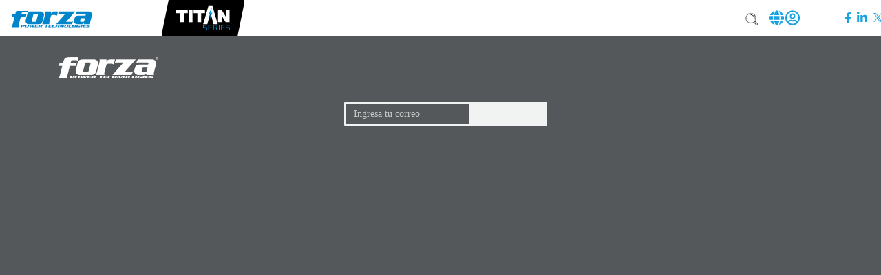

--- FILE ---
content_type: text/html; charset=utf-8
request_url: https://www.forzaups.com/es/products/landing-es/bancos-de-baterias-zeus/
body_size: 7733
content:
<!doctype html><html data-n-head-ssr lang="en" data-n-head="%7B%22lang%22:%7B%22ssr%22:%22en%22%7D%7D"><head><title>Bancos de Batería Zeus | UPS en línea - FORZA UPS</title><meta data-n-head="ssr" charset="utf-8"><meta data-n-head="ssr" name="viewport" content="width=device-width,initial-scale=1"><meta data-n-head="ssr" name="format-detection" content="telephone=no"><meta data-n-head="ssr" name="og:title" data-hid="og:title" content="Bancos de Batería Zeus | UPS en línea"><meta data-n-head="ssr" name="description" data-hid="description" content="Bancos de Baterías Zeus Forza - UPS en línea"><meta data-n-head="ssr" name="og:description" data-hid="og:description" content="Bancos de Baterías Zeus Forza - UPS en línea"><meta data-n-head="ssr" name="keywords" data-hid="keywords" content="zeus,battery,bank,|,online,ups,battery-banks,serie,forza,-"><meta data-n-head="ssr" name="og:type" data-hid="og:content" content="website"><meta data-n-head="ssr" property="og:image" content="https://forza-ups-frontend.s3.amazonaws.com/media/img/Corporate5.png"><meta data-n-head="ssr" property="og:image:width" content="960"><meta data-n-head="ssr" property="og:image:height" content="640"><meta data-n-head="ssr" property="twitter:title" content="Bancos de Batería Zeus | UPS en línea"><meta data-n-head="ssr" property="twitter:image" content="https://forza-ups-frontend.s3.amazonaws.com/media/img/Corporate5.png"><meta data-n-head="ssr" property="twitter:description" content="Bancos de Baterías Zeus Forza - UPS en línea"><meta data-n-head="ssr" property="twitter:card" content="summary"><link data-n-head="ssr" rel="preconnect" href="https://fonts.googleapis.com"><link data-n-head="ssr" rel="preconnect" href="https://fonts.gstatic.com" crossorigin="anonymous"><link data-n-head="ssr" rel="stylesheet" href="https://fonts.googleapis.com/css2?family=PT+Sans:ital,wght@0,400;0,700;1,400;1,700&display=swap"><link data-n-head="ssr" rel="icon" type="image/x-icon" href="/favicon.svg"><script data-n-head="ssr" async id="accvent-analytics" key="forzagoo" code="G-8XYZJ71Q7P" ze="b09ee462-d353-47b8-9d8e-03115cd03035" pixel="845055485915716" src="https://accvent.com/chat/analytics.js?ver=1.0.0" type="e235cbb7cb9ed3a33ecae6f8-text/javascript"></script><link rel="preload" href="/_nuxt/1229cdb.js" as="script"><link rel="preload" href="/_nuxt/64a2945.js" as="script"><link rel="preload" href="/_nuxt/css/5eddc26.css" as="style"><link rel="preload" href="/_nuxt/150724f.js" as="script"><link rel="preload" href="/_nuxt/css/6da6233.css" as="style"><link rel="preload" href="/_nuxt/c6fb574.js" as="script"><link rel="stylesheet" href="/_nuxt/css/5eddc26.css"><link rel="stylesheet" href="/_nuxt/css/6da6233.css"><link rel="preload" href="/_nuxt/static/1761754815/es/products/landing-es/bancos-de-baterias-zeus/state.js" as="script"><link rel="preload" href="/_nuxt/static/1761754815/es/products/landing-es/bancos-de-baterias-zeus/payload.js" as="script"><link rel="preload" href="/_nuxt/static/1761754815/manifest.js" as="script"></head><body><div data-server-rendered="true" id="__nuxt"><!----><div id="__layout"><div class="d-flex flex-column nuxt-wrapper"><div data-v-574a1238><nav id="navigation-bar" class="navbar px-0 py-0 py-lg-2 navbar-light bg-light navbar-expand-md" data-v-574a1238><div id="nav-container" class="px-0 container-xl" data-v-574a1238><div class="row flex-fill no-gutters align-items-center align-content-between" data-v-574a1238><div class="col-lg-2 col-10" data-v-574a1238><a href="/es/" id="brand" target="_self" class="navbar-brand ml-3 nuxt-link-active" data-v-574a1238><img src="https://forza-ups-frontend.s3.amazonaws.com/media/img/logo_forza_menu_2.svg" alt="Forza Logo" data-v-574a1238></a><a href="/es/titan_es/" class="logo-titan-container show-rs" data-v-574a1238><img src="/logo_titan_series.svg" alt="logo_titan.svg" class="logo-titan" data-v-574a1238></a></div><div id="menu-container" class="d-none flex-column col-lg-8 d-lg-flex" data-v-574a1238><ul id="main-content" class="navbar-nav d-flex flex-row justify-content-center" data-v-574a1238><li class="nav-item nav-logo-titan-container" data-v-574a1238><a href="/es/titan_es/" target="_self" class="nav-link" data-v-574a1238><img src="/logo_titan_series.svg" alt="logo_titan.svg" class="logo-titan" data-v-574a1238></a></li><li id="group-business-category" link-classes="mx-0 px-0" class="nav-item b-nav-dropdown dropdown" data-v-574a1238><a id="group-business-category__BV_toggle_" role="button" aria-haspopup="true" aria-expanded="false" aria-controls="group-business-category__BV_toggle_menu_" href="#group-business-category" target="_self" class="nav-link dropdown-toggle dropdown-toggle-no-caret"><div class="w-100 d-flex flex-row align-items-center justify-content-between p-0" data-v-574a1238><span class="text-uppercase px-0" data-v-574a1238>Empresariales <i class="fas fa-chevron-down font-weight-bold text-primary ml-2" data-v-574a1238></i></span></div></a><ul tabindex="-1" aria-labelledby="group-business-category__BV_toggle_" id="group-business-category__BV_toggle_menu_" class="dropdown-menu main-drop drop-wide border-0 rounded-0 flex-column flex-fill px-3 py-4"><div class="row flex-fill no-gutters align-items-start justify-content-start" data-v-574a1238><div class="col" data-v-574a1238><h4 class="text-left" data-v-574a1238>Equipos empresariales</h4></div></div><div class="row flex-fill no-gutters align-items-start justify-content-start" data-v-574a1238><div class="logo-titan-sub" data-v-574a1238><li class="nav-item logo-titan-container" data-v-574a1238><a href="/es/titan_es/" target="_self" class="nav-link" data-v-574a1238><img src="/logo_titan_series.svg" alt="logo_titan_series.svg" data-v-574a1238> <b class="text-white" data-v-574a1238>Ver mas</b></a></li></div><!----><div class="col-3" data-v-574a1238><div class="row flex-fill no-gutters align-items-start justify-content-start" data-v-574a1238><div id="parent-online-ups-subparent" class="submenu-padding col-12" data-v-574a1238><li role="presentation" data-v-574a1238><a href="/es/products/landing-es/online-ups-es/" role="menuitem" target="_self" class="dropdown-item text-primary font-weight-bold parent-link py-1 px-0">UPS en línea</a></li><li role="presentation" data-v-574a1238><a href="/es/products/landing-es/serie-eos/" role="menuitem" target="_self" class="dropdown-item child-link py-1 px-0">Serie EOS</a></li><li role="presentation" data-v-574a1238><a href="/es/products/landing-es/serie-atlas/" role="menuitem" target="_self" class="dropdown-item child-link py-1 px-0">Serie Atlas</a></li><li role="presentation" data-v-574a1238><a href="/es/products/landing-es/bancos-de-baterias-atlas/" role="menuitem" target="_self" class="dropdown-item child-link py-1 px-0">Bancos de batería atlas</a></li><li role="presentation" data-v-574a1238><a href="/es/products/landing-es/serie-zeus-trifasica/" role="menuitem" target="_self" class="dropdown-item child-link py-1 px-0">Serie Zeus trifásica</a></li><li role="presentation" data-v-574a1238><a href="/es/products/landing-es/bancos-de-baterias-zeus/" aria-current="page" role="menuitem" target="_self" class="dropdown-item nuxt-link-exact-active nuxt-link-active child-link py-1 px-0">Bancos de Batería Zeus</a></li></div></div></div><div class="col-3" data-v-574a1238><div class="row flex-fill no-gutters align-items-start justify-content-start" data-v-574a1238><div id="parent-online-ups-accesories-subparent" class="submenu-padding col-12" data-v-574a1238><li role="presentation" data-v-574a1238><a href="/es/products/landing-es/accesorios-ups/" role="menuitem" target="_self" class="dropdown-item text-primary font-weight-bold parent-link py-1 px-0">Accesorios UPS</a></li><li role="presentation" data-v-574a1238><a href="/es/products/landing-es/comunicacion/" role="menuitem" target="_self" class="dropdown-item child-link py-1 px-0">Comunicación</a></li><li role="presentation" data-v-574a1238><a href="/es/products/landing-es/montaje/" role="menuitem" target="_self" class="dropdown-item child-link py-1 px-0">Montaje</a></li><li role="presentation" data-v-574a1238><a href="/es/products/landing-es/conexion/" role="menuitem" target="_self" class="dropdown-item child-link py-1 px-0">Conexión</a></li></div><div id="parent-PDU-subparent" class="submenu-padding col-12" data-v-574a1238><li role="presentation" data-v-574a1238><a href="/es/products/landing-es/pdu-es/" role="menuitem" target="_self" class="dropdown-item text-primary font-weight-bold parent-link py-1 px-0">PDU</a></li><li role="presentation" data-v-574a1238><a href="/es/products/landing-es/serie-fpd/" role="menuitem" target="_self" class="dropdown-item child-link py-1 px-0">Serie FPD</a></li></div></div></div><div class="col-3" data-v-574a1238><div class="row flex-fill no-gutters align-items-start justify-content-start" data-v-574a1238><div id="parent-business-Interactive-ups-subparent" class="submenu-padding col-12" data-v-574a1238><li role="presentation" data-v-574a1238><a href="/es/products/landing-es/ups-interactiva/" role="menuitem" target="_self" class="dropdown-item text-primary font-weight-bold parent-link py-1 px-0">UPS Interactiva</a></li><li role="presentation" data-v-574a1238><a href="/es/products/landing-es/business-serie-fx/" role="menuitem" target="_self" class="dropdown-item child-link py-1 px-0">Serie FX</a></li><li role="presentation" data-v-574a1238><a href="/es/products/landing-es/business-serie-sl/" role="menuitem" target="_self" class="dropdown-item child-link py-1 px-0">Serie SL</a></li><li role="presentation" data-v-574a1238><a href="/es/products/landing-es/business-serie-xg/" role="menuitem" target="_self" class="dropdown-item child-link py-1 px-0">Serie XG</a></li><li role="presentation" data-v-574a1238><a href="/es/products/landing-es/business-serie-nt/" role="menuitem" target="_self" class="dropdown-item child-link py-1 px-0">Serie NT</a></li><li role="presentation" data-v-574a1238><a href="/es/products/landing-es/serie-si/" role="menuitem" target="_self" class="dropdown-item child-link py-1 px-0">Serie SI</a></li><li role="presentation" data-v-574a1238><a href="/es/products/landing-es/business-serie-rs/" role="menuitem" target="_self" class="dropdown-item child-link py-1 px-0">Serie RS</a></li></div></div></div><div class="col-3" data-v-574a1238><div class="row flex-fill no-gutters align-items-start justify-content-start" data-v-574a1238><div id="parent-business-batteries-subparent" class="submenu-padding col-12" data-v-574a1238><li role="presentation" data-v-574a1238><a href="/es/products/landing-es/baterias/" role="menuitem" target="_self" class="dropdown-item text-primary font-weight-bold parent-link py-1 px-0">Batteries</a></li><li role="presentation" data-v-574a1238><a href="/es/products/landing-es/business-serie-fub/" role="menuitem" target="_self" class="dropdown-item child-link py-1 px-0">Serie FUB</a></li></div><div id="parent-business-titan-series-subparent" class="submenu-padding col-12" data-v-574a1238><li role="presentation" data-v-574a1238><a href="/es/products/landing-es/serie-titan/" role="menuitem" target="_self" class="dropdown-item text-primary font-weight-bold parent-link py-1 px-0">Serie Titan</a></li><li role="presentation" data-v-574a1238><a href="/es/products/landing-es/serie-fpp/" role="menuitem" target="_self" class="dropdown-item child-link py-1 px-0">Serie FPP</a></li></div></div></div></div><div class="row flex-fill mt-2 no-gutters align-items-start justify-content-end" data-v-574a1238><div class="col" data-v-574a1238><li role="presentation" data-v-574a1238><a href="/es/products/landing-es/empresarial/" role="menuitem" target="_self" class="dropdown-item link-all text-primary text-right font-weight-bold parent-link py-1 px-0">Ver todos los productos</a></li></div></div></ul></li><li id="group-consumer-category" link-classes="mx-0 px-0" class="nav-item b-nav-dropdown dropdown" data-v-574a1238><a id="group-consumer-category__BV_toggle_" role="button" aria-haspopup="true" aria-expanded="false" aria-controls="group-consumer-category__BV_toggle_menu_" href="#group-consumer-category" target="_self" class="nav-link dropdown-toggle dropdown-toggle-no-caret"><div class="w-100 d-flex flex-row align-items-center justify-content-between p-0" data-v-574a1238><span class="text-uppercase px-0" data-v-574a1238>Consumo <i class="fas fa-chevron-down font-weight-bold text-primary ml-2" data-v-574a1238></i></span></div></a><ul tabindex="-1" aria-labelledby="group-consumer-category__BV_toggle_" id="group-consumer-category__BV_toggle_menu_" class="dropdown-menu main-drop drop-wide border-0 rounded-0 flex-column flex-fill px-3 py-4"><div class="row flex-fill no-gutters align-items-start justify-content-start" data-v-574a1238><div class="col" data-v-574a1238><h4 class="text-left" data-v-574a1238>Consumo</h4></div></div><div class="row flex-fill no-gutters align-items-start justify-content-start" data-v-574a1238><div class="logo-titan-sub" data-v-574a1238><li class="nav-item logo-titan-container" data-v-574a1238><a href="/es/titan_es/" target="_self" class="nav-link" data-v-574a1238><img src="/logo_titan_series.svg" alt="logo_titan_series.svg" data-v-574a1238> <b class="text-white" data-v-574a1238>Ver mas</b></a></li></div><!----><div class="col-4" data-v-574a1238><div class="row flex-fill no-gutters align-items-start justify-content-start" data-v-574a1238><div id="parent-interactive-ups-subparent" class="submenu-padding col-12" data-v-574a1238><li role="presentation" data-v-574a1238><a href="/es/products/landing-es/interactive-ups-es/" role="menuitem" target="_self" class="dropdown-item text-primary font-weight-bold parent-link py-1 px-0">UPS Interactiva</a></li><li role="presentation" data-v-574a1238><a href="/es/products/landing-es/consumer-serie-nt/" role="menuitem" target="_self" class="dropdown-item child-link py-1 px-0">Serie NT</a></li><li role="presentation" data-v-574a1238><a href="/es/products/landing-es/consumer-serie-fx/" role="menuitem" target="_self" class="dropdown-item child-link py-1 px-0">Serie FX</a></li><li role="presentation" data-v-574a1238><a href="/es/products/landing-es/consumer-serie-ht/" role="menuitem" target="_self" class="dropdown-item child-link py-1 px-0">Serie HT</a></li><li role="presentation" data-v-574a1238><a href="/es/products/landing-es/consumer-serie-sl/" role="menuitem" target="_self" class="dropdown-item child-link py-1 px-0">Serie SL</a></li><li role="presentation" data-v-574a1238><a href="/es/products/landing-es/consumer-serie-xg/" role="menuitem" target="_self" class="dropdown-item child-link py-1 px-0">Serie XG</a></li><li role="presentation" data-v-574a1238><a href="/es/products/landing-es/serie-st/" role="menuitem" target="_self" class="dropdown-item child-link py-1 px-0">Serie ST</a></li><li role="presentation" data-v-574a1238><a href="/es/products/landing-es/consumer-serie-rs/" role="menuitem" target="_self" class="dropdown-item child-link py-1 px-0">Serie RS</a></li></div><div id="parent-voltage-regulator-subparent" class="submenu-padding col-12" data-v-574a1238><li role="presentation" data-v-574a1238><a href="/es/products/landing-es/regulador-de-voltage/" role="menuitem" target="_self" class="dropdown-item text-primary font-weight-bold parent-link py-1 px-0">Regulador de voltage</a></li><li role="presentation" data-v-574a1238><a href="/es/products/landing-es/consumer-serie-fvr/" role="menuitem" target="_self" class="dropdown-item child-link py-1 px-0">Serie FVR</a></li></div><div id="parent-voltage-protectors-subparent" class="submenu-padding col-12" data-v-574a1238><li role="presentation" data-v-574a1238><a href="/es/products/landing-es/protectores-de-voltaje/" role="menuitem" target="_self" class="dropdown-item text-primary font-weight-bold parent-link py-1 px-0">Protector de Voltaje</a></li><li role="presentation" data-v-574a1238><a href="/es/products/landing-es/consumer-fvp-series/" role="menuitem" target="_self" class="dropdown-item child-link py-1 px-0">Serie FVP</a></li></div></div></div><div class="col-4" data-v-574a1238><div class="row flex-fill no-gutters align-items-start justify-content-start" data-v-574a1238><div id="parent-surge-protector-subparent" class="submenu-padding col-12" data-v-574a1238><li role="presentation" data-v-574a1238><a href="/es/products/landing-es/surge-protectors-es/" role="menuitem" target="_self" class="dropdown-item text-primary font-weight-bold parent-link py-1 px-0">Protector de sobretensión</a></li><li role="presentation" data-v-574a1238><a href="/es/products/landing-es/consumer-serie-fsp/" role="menuitem" target="_self" class="dropdown-item child-link py-1 px-0">Serie FSP</a></li><li role="presentation" data-v-574a1238><a href="/es/products/landing-es/consumer-serie-fwt/" role="menuitem" target="_self" class="dropdown-item child-link py-1 px-0">Serie FWT</a></li></div><div id="parent-power-strips-and-wall-taps-subparent" class="submenu-padding col-12" data-v-574a1238><li role="presentation" data-v-574a1238><a href="/es/products/landing-es/power-strips-y-wall-taps-es/" role="menuitem" target="_self" class="dropdown-item text-primary font-weight-bold parent-link py-1 px-0">Regletas y toma corriente</a></li><li role="presentation" data-v-574a1238><a href="/es/products/landing-es/consumer-serie-ps/" role="menuitem" target="_self" class="dropdown-item child-link py-1 px-0">Serie PS</a></li></div></div></div><div class="col-4" data-v-574a1238><div class="row flex-fill no-gutters align-items-start justify-content-start" data-v-574a1238><div id="parent-mini-ups-subparent" class="submenu-padding col-12" data-v-574a1238><li role="presentation" data-v-574a1238><a href="/es/products/landing-es/ups-mini/" role="menuitem" target="_self" class="dropdown-item text-primary font-weight-bold parent-link py-1 px-0">Mini Ups</a></li><li role="presentation" data-v-574a1238><a href="/es/products/landing-es/consumer-serie-dc/" role="menuitem" target="_self" class="dropdown-item child-link py-1 px-0">Serie DC</a></li></div><div id="parent-consumer-batteries-subparent" class="submenu-padding col-12" data-v-574a1238><li role="presentation" data-v-574a1238><a href="/es/products/landing-es/baterias-consumo/" role="menuitem" target="_self" class="dropdown-item text-primary font-weight-bold parent-link py-1 px-0">Batteries</a></li><li role="presentation" data-v-574a1238><a href="/es/products/landing-es/consumer-serie-fub/" role="menuitem" target="_self" class="dropdown-item child-link py-1 px-0">Serie FUB</a></li></div><div id="parent-consumer-titan-series-subparent" class="submenu-padding col-12" data-v-574a1238><li role="presentation" data-v-574a1238><a href="/es/products/landing-es/consumo-serie-titan/" role="menuitem" target="_self" class="dropdown-item text-primary font-weight-bold parent-link py-1 px-0">Serie Titan</a></li><li role="presentation" data-v-574a1238><a href="/es/products/landing-es/consumo-serie-fpp/" role="menuitem" target="_self" class="dropdown-item child-link py-1 px-0">Serie FPP</a></li></div></div></div></div><div class="row flex-fill mt-2 no-gutters align-items-start justify-content-end" data-v-574a1238><div class="col" data-v-574a1238><li role="presentation" data-v-574a1238><a href="/es/products/landing-es/consumo/" role="menuitem" target="_self" class="dropdown-item link-all text-primary text-right font-weight-bold parent-link py-1 px-0">Ver todos los productos</a></li></div></div></ul></li><li id="group-solar-category" link-classes="mx-0 px-0" class="nav-item b-nav-dropdown dropdown" data-v-574a1238><a id="group-solar-category__BV_toggle_" role="button" aria-haspopup="true" aria-expanded="false" aria-controls="group-solar-category__BV_toggle_menu_" href="#group-solar-category" target="_self" class="nav-link dropdown-toggle dropdown-toggle-no-caret"><div class="w-100 d-flex flex-row align-items-center justify-content-between p-0" data-v-574a1238><span class="text-uppercase px-0" data-v-574a1238>Solar <i class="fas fa-chevron-down font-weight-bold text-primary ml-2" data-v-574a1238></i></span></div></a><ul tabindex="-1" aria-labelledby="group-solar-category__BV_toggle_" id="group-solar-category__BV_toggle_menu_" class="dropdown-menu main-drop drop-wide border-0 rounded-0 flex-column flex-fill px-3 py-4"><div class="row flex-fill no-gutters align-items-start justify-content-start" data-v-574a1238><div class="col" data-v-574a1238><h4 class="text-left" data-v-574a1238>Solar</h4></div></div><div class="row flex-fill no-gutters align-items-start justify-content-start" data-v-574a1238><div class="logo-titan-sub" data-v-574a1238><li class="nav-item logo-titan-container" data-v-574a1238><a href="/es/titan_es/" target="_self" class="nav-link" data-v-574a1238><img src="/logo_titan_series.svg" alt="logo_titan_series.svg" data-v-574a1238> <b class="text-white" data-v-574a1238>Ver mas</b></a></li></div><div id="parent-solar-inverters" class="col-lg-3 col-12" data-v-574a1238><li role="presentation" data-v-574a1238><a href="/es/products/landing-es/inversores-solares/" role="menuitem" target="_self" class="dropdown-item text-primary font-weight-bold parent-link py-1 px-0">Inversores solares</a></li><li role="presentation" data-v-574a1238><a href="/es/products/landing-es/solar-serie-fusion/" role="menuitem" target="_self" class="dropdown-item child-link py-1 px-0">Serie Fusion</a></li><li role="presentation" data-v-574a1238><a href="/es/products/landing-es/solar-serie-pulsar/" role="menuitem" target="_self" class="dropdown-item child-link py-1 px-0">Serie Pulsar</a></li><li role="presentation" data-v-574a1238><a href="/es/products/landing-es/solar-serie-gamma/" role="menuitem" target="_self" class="dropdown-item child-link py-1 px-0">Serie Gamma</a></li><li role="presentation" data-v-574a1238><a href="/es/products/landing-es/solar-serie-spectrum/" role="menuitem" target="_self" class="dropdown-item child-link py-1 px-0">Serie Spectrum</a></li><li role="presentation" data-v-574a1238><a href="/es/products/landing-es/serie-quantum/" role="menuitem" target="_self" class="dropdown-item child-link py-1 px-0">Serie Quantum</a></li></div><div id="parent-accessories" class="col-lg-3 col-12" data-v-574a1238><li role="presentation" data-v-574a1238><a href="/es/products/landing-es/accesorios/" role="menuitem" target="_self" class="dropdown-item text-primary font-weight-bold parent-link py-1 px-0">Accesorios</a></li><li role="presentation" data-v-574a1238><a href="/es/products/landing-es/accesorios-solares/" role="menuitem" target="_self" class="dropdown-item child-link py-1 px-0">Accesorios Solares</a></li></div><div id="parent-solar-batteries" class="col-lg-3 col-12" data-v-574a1238><li role="presentation" data-v-574a1238><a href="/es/products/landing-es/baterias-solares/" role="menuitem" target="_self" class="dropdown-item text-primary font-weight-bold parent-link py-1 px-0">Batteries</a></li><li role="presentation" data-v-574a1238><a href="/es/products/landing-es/solar-serie-fub/" role="menuitem" target="_self" class="dropdown-item child-link py-1 px-0">Serie FUB</a></li></div><!----></div><div class="row flex-fill mt-2 no-gutters align-items-start justify-content-end" data-v-574a1238><div class="col" data-v-574a1238><li role="presentation" data-v-574a1238><a href="/es/products/landing-es/solar/" role="menuitem" target="_self" class="dropdown-item link-all text-primary text-right font-weight-bold parent-link py-1 px-0">Ver todos los productos</a></li></div></div></ul></li><li id="group-solutions-util" class="nav-item b-nav-dropdown dropdown" data-v-574a1238><a id="group-solutions-util__BV_toggle_" role="button" aria-haspopup="true" aria-expanded="false" aria-controls="group-solutions-util__BV_toggle_menu_" href="#group-solutions-util" target="_self" class="nav-link dropdown-toggle dropdown-toggle-no-caret"><div class="w-100 d-flex flex-row align-items-center justify-content-start p-0" data-v-574a1238><span class="text-uppercase px-0" data-v-574a1238>Soluciones <i class="fas fa-chevron-down font-weight-bold text-primary ml-2" data-v-574a1238></i></span></div></a><ul tabindex="-1" aria-labelledby="group-solutions-util__BV_toggle_" id="group-solutions-util__BV_toggle_menu_" class="dropdown-menu main-drop border-0 rounded-0 flex-column flex-fill px-3 py-4"><div class="row flex-fill no-gutters align-items-center justify-content-start" data-v-574a1238><div class="col" data-v-574a1238><h4 class="text-left" data-v-574a1238>Soluciones</h4></div></div><div class="row flex-fill no-gutters align-items-center justify-content-start" data-v-574a1238><div class="col-12" data-v-574a1238><li role="presentation" data-v-574a1238><a href="/es/soluciones/hogar/" id="child-home" role="menuitem" target="_self" class="dropdown-item util-child-link font-weight-bold py-1 px-0 d-flex flex-row align-items-center justify-content-start"><span class="child-icon flex-column mr-3 p-2" data-v-574a1238><img src="https://forza-ups-frontend.s3.amazonaws.com/media/img/solution-home.png" data-v-574a1238></span>Hogar</a></li><li role="presentation" data-v-574a1238><a href="/es/soluciones/corporativa/" id="child-corporate" role="menuitem" target="_self" class="dropdown-item util-child-link font-weight-bold py-1 px-0 d-flex flex-row align-items-center justify-content-start"><span class="child-icon flex-column mr-3 p-2" data-v-574a1238><img src="https://forza-ups-frontend.s3.amazonaws.com/media/img/solution-corpo.png" data-v-574a1238></span>Corporativas</a></li><li role="presentation" data-v-574a1238><a href="/es/soluciones/videojuegos/" id="child-gaming" role="menuitem" target="_self" class="dropdown-item util-child-link font-weight-bold py-1 px-0 d-flex flex-row align-items-center justify-content-start"><span class="child-icon flex-column mr-3 p-2" data-v-574a1238><img src="https://forza-ups-frontend.s3.amazonaws.com/media/img/solution-gaming.png" data-v-574a1238></span>Videojuegos</a></li><li role="presentation" data-v-574a1238><a href="/es/soluciones/punto-de-venta/" id="child-point-of-sale" role="menuitem" target="_self" class="dropdown-item util-child-link font-weight-bold py-1 px-0 d-flex flex-row align-items-center justify-content-start"><span class="child-icon flex-column mr-3 p-2" data-v-574a1238><img src="https://forza-ups-frontend.s3.amazonaws.com/media/img/solution-point.png" data-v-574a1238></span>Punto de venta</a></li><li role="presentation" data-v-574a1238><a href="/es/soluciones/gobierno/" id="child-government" role="menuitem" target="_self" class="dropdown-item util-child-link font-weight-bold py-1 px-0 d-flex flex-row align-items-center justify-content-start"><span class="child-icon flex-column mr-3 p-2" data-v-574a1238><img src="https://forza-ups-frontend.s3.amazonaws.com/media/img/solution-gover.png" data-v-574a1238></span>Gobierno</a></li><li role="presentation" data-v-574a1238><a href="/es/soluciones/educacion/" id="child-education" role="menuitem" target="_self" class="dropdown-item util-child-link font-weight-bold py-1 px-0 d-flex flex-row align-items-center justify-content-start"><span class="child-icon flex-column mr-3 p-2" data-v-574a1238><img src="https://forza-ups-frontend.s3.amazonaws.com/media/img/solution-education.png" data-v-574a1238></span>Educación</a></li><li role="presentation" data-v-574a1238><a href="/es/soluciones/enterprise-solutions-es/" id="child-enterprise-solutions" role="menuitem" target="_self" class="dropdown-item util-child-link font-weight-bold py-1 px-0 d-flex flex-row align-items-center justify-content-start"><span class="child-icon flex-column mr-3 p-2" data-v-574a1238><img src="https://forza-ups-frontend.s3.amazonaws.com/media/img/Icon-Enterprise-01.png" data-v-574a1238></span>Enterprise Solutions</a></li><li role="presentation" data-v-574a1238><a href="/es/soluciones/fnx-prefab-dc/" id="child-fnx-prefab-dc" role="menuitem" target="_self" class="dropdown-item util-child-link font-weight-bold py-1 px-0 d-flex flex-row align-items-center justify-content-start"><span class="child-icon flex-column mr-3 p-2" data-v-574a1238><img src="https://forza-ups-frontend.s3.amazonaws.com/media/img/Icono-FNX.png" data-v-574a1238></span>FNX Prefab DC</a></li></div></div></ul></li><li id="group-tools-util" class="nav-item b-nav-dropdown dropdown" data-v-574a1238><a id="group-tools-util__BV_toggle_" role="button" aria-haspopup="true" aria-expanded="false" aria-controls="group-tools-util__BV_toggle_menu_" href="#group-tools-util" target="_self" class="nav-link dropdown-toggle dropdown-toggle-no-caret"><div class="w-100 d-flex flex-row align-items-center justify-content-start p-0" data-v-574a1238><span class="text-uppercase px-0" data-v-574a1238>Herramientas <i class="fas fa-chevron-down font-weight-bold text-primary ml-2" data-v-574a1238></i></span></div></a><ul tabindex="-1" aria-labelledby="group-tools-util__BV_toggle_" id="group-tools-util__BV_toggle_menu_" class="dropdown-menu main-drop border-0 rounded-0 flex-column flex-fill px-3 py-4"><div class="row flex-fill no-gutters align-items-center justify-content-start" data-v-574a1238><div class="col" data-v-574a1238><h4 class="text-left" data-v-574a1238>Herramientas</h4></div></div><div class="row flex-fill no-gutters align-items-center justify-content-start" data-v-574a1238><div class="col-12" data-v-574a1238><li role="presentation" data-v-574a1238><a href="/es/herramientas/selector-de-producto/" id="child-product-selector" role="menuitem" target="_self" class="dropdown-item util-child-link font-weight-bold py-1 px-0 d-flex flex-row align-items-center justify-content-start"><span class="child-icon flex-column mr-3 p-2" data-v-574a1238><img src="https://forza-ups-frontend.s3.amazonaws.com/media/img/Icono_Tools_1.png" data-v-574a1238></span>Selector de producto</a></li><li role="presentation" data-v-574a1238><a href="/es/herramientas/calculadora-de-tiempo-de-ejecucion/" id="child-runtime-calculator" role="menuitem" target="_self" class="dropdown-item util-child-link font-weight-bold py-1 px-0 d-flex flex-row align-items-center justify-content-start"><span class="child-icon flex-column mr-3 p-2" data-v-574a1238><img src="https://forza-ups-frontend.s3.amazonaws.com/media/img/Icono_Tools_2.png" data-v-574a1238></span>Tiempo de autonomía</a></li><li role="presentation" data-v-574a1238><a href="/es/herramientas/cambio-de-bateria/" id="child-battery-replacement" role="menuitem" target="_self" class="dropdown-item util-child-link font-weight-bold py-1 px-0 d-flex flex-row align-items-center justify-content-start"><span class="child-icon flex-column mr-3 p-2" data-v-574a1238><img src="https://forza-ups-frontend.s3.amazonaws.com/media/img/Icono_Tools_3.png" data-v-574a1238></span>Selector de Batería</a></li><li role="presentation" data-v-574a1238><a href="/es/herramientas/selector-de-producto/" id="child-product-comparison" role="menuitem" target="_self" class="dropdown-item util-child-link font-weight-bold py-1 px-0 d-flex flex-row align-items-center justify-content-start"><span class="child-icon flex-column mr-3 p-2" data-v-574a1238><img src="https://forza-ups-frontend.s3.amazonaws.com/media/img/Icono_Tools_4.png" data-v-574a1238></span>Comparador de Productos</a></li></div></div></ul></li><li class="nav-item text-uppercase" data-v-574a1238><a href="/es/soporte-y-mas/" target="_self" class="nav-link" data-v-574a1238>Soporte</a></li><li class="nav-item text-uppercase" data-v-574a1238><a href="/es/donde-comprar/" target="_self" class="nav-link" data-v-574a1238>Donde comprar</a></li></ul></div><div id="search-box" class="d-none bg-secondary col-lg-8 d-lg-none" data-v-574a1238><ul class="navbar-nav d-flex flex-row justify-content-center flex-fill" data-v-574a1238><li class="form-inline col-10 flex-fill px-0" data-v-574a1238><form class="form-inline flex-fill" data-v-574a1238><input id="search-bar" class="w-100 rounded-0 border-top-0 border-left-0 border-right-0 shadow-none bg-secondary form-control" data-v-574a1238></form></li><li class="nav-item search-button col-auto px-0 pt-1" data-v-574a1238><a href="#" target="_self" class="nav-link" data-v-574a1238><i class="fas fa-search mt-0" data-v-574a1238></i></a></li><li class="nav-item search-toggler col-auto px-0" data-v-574a1238><a href="#" target="_self" class="nav-link" data-v-574a1238><i class="fas fa-times" style="width:30px;height:28px" data-v-574a1238></i></a></li></ul></div><div class="col-lg-2 text-nowrap p-0" data-v-574a1238><div class="d-none d-lg-flex flex-column col-lg-1" data-v-574a1238><ul id="side-buttons" class="navbar-nav" data-v-574a1238><li class="nav-item search-toggler mr-3" data-v-574a1238><a href="#" target="_self" class="nav-link" data-v-574a1238><img src="https://forza-ups-frontend.s3.amazonaws.com/media/img/search-icon.png" style="width:20px;vertical-align:middle" data-v-574a1238></a></li><div id="country-selector" data-v-574a1238><li id="country-selector-link-pc" class="nav-item" style="width:48px;vertical-align:middle"><a href="#" target="_self" class="nav-link text-primary" style="display:inline-block;padding:0 2px 0 0!important;vertical-align:middle"><svg title="Pais seleccionado: Estados Unidos" aria-labelledby="svg-inline--fa-title-yasodB2TV7em" data-prefix="fas" data-icon="globe" role="img" xmlns="http://www.w3.org/2000/svg" viewBox="0 0 496 512" data-fa-i2svg class="svg-inline--fa fa-globe fa-w-16" style="color:#17a3e0;font-size:1.4em;width:21px"><path fill="currentColor" d="M336.5 160C322 70.7 287.8 8 248 8s-74 62.7-88.5 152h177zM152 256c0 22.2 1.2 43.5 3.3 64h185.3c2.1-20.5 3.3-41.8 3.3-64s-1.2-43.5-3.3-64H155.3c-2.1 20.5-3.3 41.8-3.3 64zm324.7-96c-28.6-67.9-86.5-120.4-158-141.6 24.4 33.8 41.2 84.7 50 141.6h108zM177.2 18.4C105.8 39.6 47.8 92.1 19.3 160h108c8.7-56.9 25.5-107.8 49.9-141.6zM487.4 192H372.7c2.1 21 3.3 42.5 3.3 64s-1.2 43-3.3 64h114.6c5.5-20.5 8.6-41.8 8.6-64s-3.1-43.5-8.5-64zM120 256c0-21.5 1.2-43 3.3-64H8.6C3.2 212.5 0 233.8 0 256s3.2 43.5 8.6 64h114.6c-2-21-3.2-42.5-3.2-64zm39.5 96c14.5 89.3 48.7 152 88.5 152s74-62.7 88.5-152h-177zm159.3 141.6c71.4-21.2 129.4-73.7 158-141.6h-108c-8.8 56.9-25.6 107.8-50 141.6zM19.3 352c28.6 67.9 86.5 120.4 158 141.6-24.4-33.8-41.2-84.7-50-141.6h-108z"></path></svg></a><a href="https://partners.forzaups.com/" target="_blank" style="display:inline-block;vertical-align:middle"><svg aria-hidden="true" focusable="false" data-prefix="far" data-icon="user-circle" role="img" xmlns="http://www.w3.org/2000/svg" viewBox="0 0 496 512" data-fa-i2svg class="svg-inline--fa fa-user-circle fa-w-16" style="color:#17a3e0;font-size:1.6em;width:21px"><path fill="currentColor" d="M248 104c-53 0-96 43-96 96s43 96 96 96 96-43 96-96-43-96-96-96zm0 144c-26.5 0-48-21.5-48-48s21.5-48 48-48 48 21.5 48 48-21.5 48-48 48zm0-240C111 8 0 119 0 256s111 248 248 248 248-111 248-248S385 8 248 8zm0 448c-49.7 0-95.1-18.3-130.1-48.4 14.9-23 40.4-38.6 69.6-39.5 20.8 6.4 40.6 9.6 60.5 9.6s39.7-3.1 60.5-9.6c29.2 1 54.7 16.5 69.6 39.5-35 30.1-80.4 48.4-130.1 48.4zm162.7-84.1c-24.4-31.4-62.1-51.9-105.1-51.9-10.2 0-26 9.6-57.6 9.6-31.5 0-47.4-9.6-57.6-9.6-42.9 0-80.6 20.5-105.1 51.9C61.9 339.2 48 299.2 48 256c0-110.3 89.7-200 200-200s200 89.7 200 200c0 43.2-13.9 83.2-37.3 115.9z"></path></svg></a></li><!----></div><li class="nav-item lang-item text-uppercase ml-2" data-v-574a1238><a href="#" target="_self" class="nav-link" data-v-574a1238>ENG</a></li><li class="mx-2" data-v-574a1238><span class="header-separator" data-v-574a1238>|</span></li><li class="ml-0" data-v-574a1238><a alt="Facebook" title="Facebook" href="https://www.facebook.com/ForzaLA/" target="_blank" class="nav-link" data-v-574a1238><svg xmlns="http://www.w3.org/2000/svg" viewBox="0 0 320 512" class="fa-facebook" style="color:#17a3e0;width:10px" data-v-574a1238><path fill="currentColor" d="M279.14 288l14.22-92.66h-88.91v-60.13c0-25.35 12.42-50.06 52.24-50.06h40.42V6.26S260.43 0 225.36 0c-73.22 0-121.08 44.38-121.08 124.72v70.62H22.89V288h81.39v224h100.17V288z" data-v-574a1238></path></svg></a></li><li class="ml-2" data-v-574a1238><a alt="Linkedin" title="Linkedin" href="https://www.linkedin.com/company/forzaups/" target="_blank" class="nav-link" data-v-574a1238><svg data-v-50f6c8a1="" aria-hidden="true" focusable="false" data-prefix="fab" data-icon="linkedin-in" role="img" xmlns="http://www.w3.org/2000/svg" viewBox="0 0 448 512" data-fa-i2svg="" class="fa-linkedin" style="color:#17a3e0;width:15px" data-v-574a1238><path data-v-50f6c8a1="" fill="currentColor" d="M100.28 448H7.4V148.9h92.88zM53.79 108.1C24.09 108.1 0 83.5 0 53.8a53.79 53.79 0 0 1 107.58 0c0 29.7-24.1 54.3-53.79 54.3zM447.9 448h-92.68V302.4c0-34.7-.7-79.2-48.29-79.2-48.29 0-55.69 37.7-55.69 76.7V448h-92.78V148.9h89.08v40.8h1.3c12.4-23.5 42.69-48.3 87.88-48.3 94 0 111.28 61.9 111.28 142.3V448z" data-v-574a1238></path></svg></a></li><li class="ml-2" data-v-574a1238><a alt="Twitter" title="Twitter" href="https://twitter.com/forzaon" target="_blank" class="nav-link" data-v-574a1238><img src="/logo_twitter.svg" alt="logo_twitter" style="width:15px;margin-top:0" data-v-574a1238></a></li></ul></div><div class="d-flex d-lg-none flex-column align-items-center justify-content-center align-content-center col-auto" data-v-574a1238><button id="sidebar-toggler" type="button" class="btn hamburger hamburger--collapse d-flex flex-column align-items-center justify-content-center align-content-center p-2 rounded-0 btn-outline-primary" data-v-574a1238><span class="hamburger-box" data-v-574a1238><span class="hamburger-inner" data-v-574a1238></span></span></button></div></div></div></div></nav><div id="nav-rs-container" data-v-574a1238><div data-v-574a1238><a href="/es/" class="logo-forza nuxt-link-active" data-v-574a1238><img src="https://forza-ups-frontend.s3.amazonaws.com/media/img/logo_forza_menu_2.svg" alt="Forza Logo" data-v-574a1238></a></div><div class="logo-titan" data-v-574a1238><a href="/es/titan_es/" class="logo-titan-container" data-v-574a1238><img src="/logo_titan_series.svg" alt="logo_titan.svg" data-v-574a1238></a></div><div class="button-sidebar-container" data-v-574a1238><button id="sidebar-toggler" type="button" class="btn hamburger hamburger--collapse d-flex flex-column align-items-center justify-content-center align-content-center p-2 rounded-0 btn-outline-primary" data-v-574a1238 data-v-574a1238><span class="hamburger-box" data-v-574a1238><span class="hamburger-inner" data-v-574a1238></span></span></button></div></div><div tabindex="-1" class="b-sidebar-outer" data-v-574a1238><!----><div id="nav-sidebar" tabindex="-1" role="dialog" aria-modal="true" aria-hidden="true" class="b-sidebar shadow bg-light text-dark" style="width:270px;display:none"><header class="b-sidebar-header"><span></span><!----></header><div class="b-sidebar-body"><div data-v-574a1238><ul class="navbar-nav" style="display:flex;flex-direction:row" data-v-574a1238><div id="country-selector" data-v-574a1238><li id="country-selector-link-pc" class="nav-item" style="width:48px;vertical-align:middle"><a href="#" target="_self" class="nav-link text-primary" style="display:inline-block;padding:0 2px 0 0!important;vertical-align:middle"><svg title="Pais seleccionado: Estados Unidos" aria-labelledby="svg-inline--fa-title-yasodB2TV7em" data-prefix="fas" data-icon="globe" role="img" xmlns="http://www.w3.org/2000/svg" viewBox="0 0 496 512" data-fa-i2svg class="svg-inline--fa fa-globe fa-w-16" style="color:#17a3e0;font-size:1.4em;width:21px"><path fill="currentColor" d="M336.5 160C322 70.7 287.8 8 248 8s-74 62.7-88.5 152h177zM152 256c0 22.2 1.2 43.5 3.3 64h185.3c2.1-20.5 3.3-41.8 3.3-64s-1.2-43.5-3.3-64H155.3c-2.1 20.5-3.3 41.8-3.3 64zm324.7-96c-28.6-67.9-86.5-120.4-158-141.6 24.4 33.8 41.2 84.7 50 141.6h108zM177.2 18.4C105.8 39.6 47.8 92.1 19.3 160h108c8.7-56.9 25.5-107.8 49.9-141.6zM487.4 192H372.7c2.1 21 3.3 42.5 3.3 64s-1.2 43-3.3 64h114.6c5.5-20.5 8.6-41.8 8.6-64s-3.1-43.5-8.5-64zM120 256c0-21.5 1.2-43 3.3-64H8.6C3.2 212.5 0 233.8 0 256s3.2 43.5 8.6 64h114.6c-2-21-3.2-42.5-3.2-64zm39.5 96c14.5 89.3 48.7 152 88.5 152s74-62.7 88.5-152h-177zm159.3 141.6c71.4-21.2 129.4-73.7 158-141.6h-108c-8.8 56.9-25.6 107.8-50 141.6zM19.3 352c28.6 67.9 86.5 120.4 158 141.6-24.4-33.8-41.2-84.7-50-141.6h-108z"></path></svg></a><a href="https://partners.forzaups.com/" target="_blank" style="display:inline-block;vertical-align:middle"><svg aria-hidden="true" focusable="false" data-prefix="far" data-icon="user-circle" role="img" xmlns="http://www.w3.org/2000/svg" viewBox="0 0 496 512" data-fa-i2svg class="svg-inline--fa fa-user-circle fa-w-16" style="color:#17a3e0;font-size:1.6em;width:21px"><path fill="currentColor" d="M248 104c-53 0-96 43-96 96s43 96 96 96 96-43 96-96-43-96-96-96zm0 144c-26.5 0-48-21.5-48-48s21.5-48 48-48 48 21.5 48 48-21.5 48-48 48zm0-240C111 8 0 119 0 256s111 248 248 248 248-111 248-248S385 8 248 8zm0 448c-49.7 0-95.1-18.3-130.1-48.4 14.9-23 40.4-38.6 69.6-39.5 20.8 6.4 40.6 9.6 60.5 9.6s39.7-3.1 60.5-9.6c29.2 1 54.7 16.5 69.6 39.5-35 30.1-80.4 48.4-130.1 48.4zm162.7-84.1c-24.4-31.4-62.1-51.9-105.1-51.9-10.2 0-26 9.6-57.6 9.6-31.5 0-47.4-9.6-57.6-9.6-42.9 0-80.6 20.5-105.1 51.9C61.9 339.2 48 299.2 48 256c0-110.3 89.7-200 200-200s200 89.7 200 200c0 43.2-13.9 83.2-37.3 115.9z"></path></svg></a></li><!----></div><li class="nav-item text-uppercase sidebar-lang" data-v-574a1238><a href="#" target="_self" class="nav-link" data-v-574a1238>ENG</a></li><li class="mx-2 my-1" data-v-574a1238><span class="header-separator" data-v-574a1238>|</span></li><li class="px-3" data-v-574a1238><a alt="Facebook" title="Facebook" href="https://www.facebook.com/ForzaLA/" target="_blank" class="nav-link" data-v-574a1238><svg xmlns="http://www.w3.org/2000/svg" viewBox="0 0 320 512" class="svg-inline--fa fa-facebook-f fa-w-10" style="color:#17a3e0;width:9px" data-v-574a1238><path fill="currentColor" d="M279.14 288l14.22-92.66h-88.91v-60.13c0-25.35 12.42-50.06 52.24-50.06h40.42V6.26S260.43 0 225.36 0c-73.22 0-121.08 44.38-121.08 124.72v70.62H22.89V288h81.39v224h100.17V288z" data-v-574a1238></path></svg></a></li><li class="px-3" data-v-574a1238><a alt="Linkedin" title="Linkedin" href="https://www.linkedin.com/company/forzaups/" target="_blank" class="nav-link" data-v-574a1238><svg data-v-50f6c8a1="" aria-hidden="true" focusable="false" data-prefix="fab" data-icon="linkedin-in" role="img" xmlns="http://www.w3.org/2000/svg" viewBox="0 0 448 512" data-fa-i2svg="" class="svg-inline--fa fa-linkedin-in fa-w-14" style="color:#17a3e0;width:14px" data-v-574a1238><path data-v-50f6c8a1="" fill="currentColor" d="M100.28 448H7.4V148.9h92.88zM53.79 108.1C24.09 108.1 0 83.5 0 53.8a53.79 53.79 0 0 1 107.58 0c0 29.7-24.1 54.3-53.79 54.3zM447.9 448h-92.68V302.4c0-34.7-.7-79.2-48.29-79.2-48.29 0-55.69 37.7-55.69 76.7V448h-92.78V148.9h89.08v40.8h1.3c12.4-23.5 42.69-48.3 87.88-48.3 94 0 111.28 61.9 111.28 142.3V448z" data-v-574a1238></path></svg></a></li><li class="px-3" data-v-574a1238><a alt="Twitter" title="Twitter" href="https://twitter.com/forzaon" target="_blank" class="nav-link" data-v-574a1238><img src="/logo_twitter.svg" alt="logo_twitter" style="width:15px;margin-top:0" data-v-574a1238></a></li></ul></div><div class="position-relative" data-v-574a1238><ul class="navbar-nav navbar-menu-2021 justify-content-center" data-v-574a1238><li class="nav-item position-relative dropdown dropdown-2021 megamenu-dropdown" data-v-574a1238><a alt="business" title="business" class="nav-link menu-dropdown-arrow" data-v-574a1238><span class="mr-3" data-v-574a1238>Empresariales</span> <span class="arrow" data-v-574a1238></span></a><div class="dropdown-menu forza-dropdown-menu" data-v-574a1238><h4 class="dropdown-title-2021" data-v-574a1238>Equipos empresariales</h4><div class="row flex-wrap" data-v-574a1238><!----><div class="col-md-3 padding-menu-" data-v-574a1238><ul class="nav flex-column" data-v-574a1238><li class="nav-item product-menu" data-v-574a1238><a href="/es/products/landing-es/online-ups-es/" class="nav-link" data-v-574a1238>UPS en línea</a><ul class="sub-menu" data-v-574a1238><li class="nav-item" data-v-574a1238><a href="/es/products/landing-es/serie-eos/" class="nav-link" data-v-574a1238>Serie EOS</a></li><li class="nav-item" data-v-574a1238><a href="/es/products/landing-es/serie-atlas/" class="nav-link" data-v-574a1238>Serie Atlas</a></li><li class="nav-item" data-v-574a1238><a href="/es/products/landing-es/bancos-de-baterias-atlas/" class="nav-link" data-v-574a1238>Bancos de batería atlas</a></li><li class="nav-item" data-v-574a1238><a href="/es/products/landing-es/serie-zeus-trifasica/" class="nav-link" data-v-574a1238>Serie Zeus trifásica</a></li><li class="nav-item" data-v-574a1238><a href="/es/products/landing-es/bancos-de-baterias-zeus/" aria-current="page" class="nav-link nuxt-link-exact-active nuxt-link-active" data-v-574a1238>Bancos de Batería Zeus</a></li></ul></li></ul></div><div class="col-md-3 padding-menu-" data-v-574a1238><ul class="nav flex-column" data-v-574a1238><li class="nav-item product-menu" data-v-574a1238><a href="/es/products/landing-es/accesorios-ups/" class="nav-link" data-v-574a1238>Accesorios UPS</a><ul class="sub-menu" data-v-574a1238><li class="nav-item" data-v-574a1238><a href="/es/products/landing-es/comunicacion/" class="nav-link" data-v-574a1238>Comunicación</a></li><li class="nav-item" data-v-574a1238><a href="/es/products/landing-es/montaje/" class="nav-link" data-v-574a1238>Montaje</a></li><li class="nav-item" data-v-574a1238><a href="/es/products/landing-es/conexion/" class="nav-link" data-v-574a1238>Conexión</a></li></ul></li></ul></div><div class="col-md-3 padding-menu-" data-v-574a1238><ul class="nav flex-column" data-v-574a1238><li class="nav-item product-menu" data-v-574a1238><a href="/es/products/landing-es/pdu-es/" class="nav-link" data-v-574a1238>PDU</a><ul class="sub-menu" data-v-574a1238><li class="nav-item" data-v-574a1238><a href="/es/products/landing-es/serie-fpd/" class="nav-link" data-v-574a1238>Serie FPD</a></li></ul></li></ul></div><div class="col-md-3 padding-menu-" data-v-574a1238><ul class="nav flex-column" data-v-574a1238><li class="nav-item product-menu" data-v-574a1238><a href="/es/products/landing-es/ups-interactiva/" class="nav-link" data-v-574a1238>UPS Interactiva</a><ul class="sub-menu" data-v-574a1238><li class="nav-item" data-v-574a1238><a href="/es/products/landing-es/business-serie-fx/" class="nav-link" data-v-574a1238>Serie FX</a></li><li class="nav-item" data-v-574a1238><a href="/es/products/landing-es/business-serie-sl/" class="nav-link" data-v-574a1238>Serie SL</a></li><li class="nav-item" data-v-574a1238><a href="/es/products/landing-es/business-serie-xg/" class="nav-link" data-v-574a1238>Serie XG</a></li><li class="nav-item" data-v-574a1238><a href="/es/products/landing-es/business-serie-nt/" class="nav-link" data-v-574a1238>Serie NT</a></li><li class="nav-item" data-v-574a1238><a href="/es/products/landing-es/serie-si/" class="nav-link" data-v-574a1238>Serie SI</a></li><li class="nav-item" data-v-574a1238><a href="/es/products/landing-es/business-serie-rs/" class="nav-link" data-v-574a1238>Serie RS</a></li></ul></li></ul></div><div class="col-md-3 padding-menu-" data-v-574a1238><ul class="nav flex-column" data-v-574a1238><li class="nav-item product-menu" data-v-574a1238><a href="/es/products/landing-es/baterias/" class="nav-link" data-v-574a1238>Batteries</a><ul class="sub-menu" data-v-574a1238><li class="nav-item" data-v-574a1238><a href="/es/products/landing-es/business-serie-fub/" class="nav-link" data-v-574a1238>Serie FUB</a></li></ul></li></ul></div><div class="col-md-3 padding-menu-" data-v-574a1238><ul class="nav flex-column" data-v-574a1238><li class="nav-item product-menu" data-v-574a1238><a href="/es/products/landing-es/serie-titan/" class="nav-link" data-v-574a1238>Serie Titan</a><ul class="sub-menu" data-v-574a1238><li class="nav-item" data-v-574a1238><a href="/es/products/landing-es/serie-fpp/" class="nav-link" data-v-574a1238>Serie FPP</a></li></ul></li></ul></div></div><div class="view-all-menu" data-v-574a1238><a href="/es/products/landing-es/empresarial/" class="view-all-menu-link" data-v-574a1238>Ver todos los productos</a></div></div></li><li class="nav-item position-relative dropdown dropdown-2021 megamenu-dropdown" data-v-574a1238><a alt="consumer" title="consumer" class="nav-link menu-dropdown-arrow" data-v-574a1238><span class="mr-3" data-v-574a1238>Consumo</span> <span class="arrow" data-v-574a1238></span></a><div class="dropdown-menu forza-dropdown-menu" data-v-574a1238><h4 class="dropdown-title-2021" data-v-574a1238>Consumo</h4><div class="row flex-wrap" data-v-574a1238><!----><div class="col-md-3 padding-menu-" data-v-574a1238><ul class="nav flex-column" data-v-574a1238><li class="nav-item product-menu" data-v-574a1238><a href="/es/products/landing-es/interactive-ups-es/" class="nav-link" data-v-574a1238>UPS Interactiva</a><ul class="sub-menu" data-v-574a1238><li class="nav-item" data-v-574a1238><a href="/es/products/landing-es/consumer-serie-nt/" class="nav-link" data-v-574a1238>Serie NT</a></li><li class="nav-item" data-v-574a1238><a href="/es/products/landing-es/consumer-serie-fx/" class="nav-link" data-v-574a1238>Serie FX</a></li><li class="nav-item" data-v-574a1238><a href="/es/products/landing-es/consumer-serie-ht/" class="nav-link" data-v-574a1238>Serie HT</a></li><li class="nav-item" data-v-574a1238><a href="/es/products/landing-es/consumer-serie-sl/" class="nav-link" data-v-574a1238>Serie SL</a></li><li class="nav-item" data-v-574a1238><a href="/es/products/landing-es/consumer-serie-xg/" class="nav-link" data-v-574a1238>Serie XG</a></li><li class="nav-item" data-v-574a1238><a href="/es/products/landing-es/serie-st/" class="nav-link" data-v-574a1238>Serie ST</a></li><li class="nav-item" data-v-574a1238><a href="/es/products/landing-es/consumer-serie-rs/" class="nav-link" data-v-574a1238>Serie RS</a></li></ul></li></ul></div><div class="col-md-3 padding-menu-" data-v-574a1238><ul class="nav flex-column" data-v-574a1238><li class="nav-item product-menu" data-v-574a1238><a href="/es/products/landing-es/regulador-de-voltage/" class="nav-link" data-v-574a1238>Regulador de voltage</a><ul class="sub-menu" data-v-574a1238><li class="nav-item" data-v-574a1238><a href="/es/products/landing-es/consumer-serie-fvr/" class="nav-link" data-v-574a1238>Serie FVR</a></li></ul></li></ul></div><div class="col-md-3 padding-menu-" data-v-574a1238><ul class="nav flex-column" data-v-574a1238><li class="nav-item product-menu" data-v-574a1238><a href="/es/products/landing-es/protectores-de-voltaje/" class="nav-link" data-v-574a1238>Protector de Voltaje</a><ul class="sub-menu" data-v-574a1238><li class="nav-item" data-v-574a1238><a href="/es/products/landing-es/consumer-fvp-series/" class="nav-link" data-v-574a1238>Serie FVP</a></li></ul></li></ul></div><div class="col-md-3 padding-menu-" data-v-574a1238><ul class="nav flex-column" data-v-574a1238><li class="nav-item product-menu" data-v-574a1238><a href="/es/products/landing-es/surge-protectors-es/" class="nav-link" data-v-574a1238>Protector de sobretensión</a><ul class="sub-menu" data-v-574a1238><li class="nav-item" data-v-574a1238><a href="/es/products/landing-es/consumer-serie-fsp/" class="nav-link" data-v-574a1238>Serie FSP</a></li><li class="nav-item" data-v-574a1238><a href="/es/products/landing-es/consumer-serie-fwt/" class="nav-link" data-v-574a1238>Serie FWT</a></li></ul></li></ul></div><div class="col-md-3 padding-menu-" data-v-574a1238><ul class="nav flex-column" data-v-574a1238><li class="nav-item product-menu" data-v-574a1238><a href="/es/products/landing-es/power-strips-y-wall-taps-es/" class="nav-link" data-v-574a1238>Regletas y toma corriente</a><ul class="sub-menu" data-v-574a1238><li class="nav-item" data-v-574a1238><a href="/es/products/landing-es/consumer-serie-ps/" class="nav-link" data-v-574a1238>Serie PS</a></li></ul></li></ul></div><div class="col-md-3 padding-menu-" data-v-574a1238><ul class="nav flex-column" data-v-574a1238><li class="nav-item product-menu" data-v-574a1238><a href="/es/products/landing-es/ups-mini/" class="nav-link" data-v-574a1238>Mini Ups</a><ul class="sub-menu" data-v-574a1238><li class="nav-item" data-v-574a1238><a href="/es/products/landing-es/consumer-serie-dc/" class="nav-link" data-v-574a1238>Serie DC</a></li></ul></li></ul></div><div class="col-md-3 padding-menu-" data-v-574a1238><ul class="nav flex-column" data-v-574a1238><li class="nav-item product-menu" data-v-574a1238><a href="/es/products/landing-es/baterias-consumo/" class="nav-link" data-v-574a1238>Batteries</a><ul class="sub-menu" data-v-574a1238><li class="nav-item" data-v-574a1238><a href="/es/products/landing-es/consumer-serie-fub/" class="nav-link" data-v-574a1238>Serie FUB</a></li></ul></li></ul></div><div class="col-md-3 padding-menu-" data-v-574a1238><ul class="nav flex-column" data-v-574a1238><li class="nav-item product-menu" data-v-574a1238><a href="/es/products/landing-es/consumo-serie-titan/" class="nav-link" data-v-574a1238>Serie Titan</a><ul class="sub-menu" data-v-574a1238><li class="nav-item" data-v-574a1238><a href="/es/products/landing-es/consumo-serie-fpp/" class="nav-link" data-v-574a1238>Serie FPP</a></li></ul></li></ul></div></div><div class="view-all-menu" data-v-574a1238><a href="/es/products/landing-es/consumo/" class="view-all-menu-link" data-v-574a1238>Ver todos los productos</a></div></div></li><li class="nav-item position-relative dropdown dropdown-2021 megamenu-dropdown" data-v-574a1238><a alt="solar" title="solar" class="nav-link menu-dropdown-arrow" data-v-574a1238><span class="mr-3" data-v-574a1238>Solar</span> <span class="arrow" data-v-574a1238></span></a><div class="dropdown-menu forza-dropdown-menu" data-v-574a1238><h4 class="dropdown-title-2021" data-v-574a1238>Solar</h4><div class="row flex-wrap" data-v-574a1238><div class="col-md-3 padding-menu" data-v-574a1238><ul class="nav flex-column" data-v-574a1238><li class="nav-item product-menu" data-v-574a1238><a href="/es/products/landing-es/inversores-solares/" class="nav-link" data-v-574a1238>Inversores solares</a><ul class="sub-menu" data-v-574a1238><li class="nav-item" data-v-574a1238><a href="/es/products/landing-es/solar-serie-fusion/" class="nav-link" data-v-574a1238>Serie Fusion</a></li><li class="nav-item" data-v-574a1238><a href="/es/products/landing-es/solar-serie-pulsar/" class="nav-link" data-v-574a1238>Serie Pulsar</a></li><li class="nav-item" data-v-574a1238><a href="/es/products/landing-es/solar-serie-gamma/" class="nav-link" data-v-574a1238>Serie Gamma</a></li><li class="nav-item" data-v-574a1238><a href="/es/products/landing-es/solar-serie-spectrum/" class="nav-link" data-v-574a1238>Serie Spectrum</a></li><li class="nav-item" data-v-574a1238><a href="/es/products/landing-es/serie-quantum/" class="nav-link" data-v-574a1238>Serie Quantum</a></li></ul></li></ul></div><div class="col-md-3 padding-menu" data-v-574a1238><ul class="nav flex-column" data-v-574a1238><li class="nav-item product-menu" data-v-574a1238><a href="/es/products/landing-es/accesorios/" class="nav-link" data-v-574a1238>Accesorios</a><ul class="sub-menu" data-v-574a1238><li class="nav-item" data-v-574a1238><a href="/es/products/landing-es/accesorios-solares/" class="nav-link" data-v-574a1238>Accesorios Solares</a></li></ul></li></ul></div><div class="col-md-3 padding-menu" data-v-574a1238><ul class="nav flex-column" data-v-574a1238><li class="nav-item product-menu" data-v-574a1238><a href="/es/products/landing-es/baterias-solares/" class="nav-link" data-v-574a1238>Batteries</a><ul class="sub-menu" data-v-574a1238><li class="nav-item" data-v-574a1238><a href="/es/products/landing-es/solar-serie-fub/" class="nav-link" data-v-574a1238>Serie FUB</a></li></ul></li></ul></div><!----></div><div class="view-all-menu" data-v-574a1238><a href="/es/products/landing-es/solar/" class="view-all-menu-link" data-v-574a1238>Ver todos los productos</a></div></div></li><li class="nav-item position-relative dropdown dropdown-2021 megamenu-dropdown" data-v-574a1238><a alt="solutions" title="solutions" class="nav-link menu-dropdown-arrow" data-v-574a1238><span class="mr-3" data-v-574a1238>Soluciones</span> <span class="arrow" data-v-574a1238></span></a><div class="dropdown-menu forza-dropdown-menu" data-v-574a1238><h4 class="dropdown-title-2021" data-v-574a1238>Soluciones</h4><a href="/es/soluciones/hogar/" class="dropdown-item" data-v-574a1238>Hogar </a><a href="/es/soluciones/corporativa/" class="dropdown-item" data-v-574a1238>Corporativas </a><a href="/es/soluciones/videojuegos/" class="dropdown-item" data-v-574a1238>Videojuegos </a><a href="/es/soluciones/punto-de-venta/" class="dropdown-item" data-v-574a1238>Punto de venta </a><a href="/es/soluciones/gobierno/" class="dropdown-item" data-v-574a1238>Gobierno </a><a href="/es/soluciones/educacion/" class="dropdown-item" data-v-574a1238>Educación </a><a href="/es/soluciones/enterprise-solutions-es/" class="dropdown-item" data-v-574a1238>Enterprise Solutions </a><a href="/es/soluciones/fnx-prefab-dc/" class="dropdown-item" data-v-574a1238>FNX Prefab DC</a></div></li><li class="nav-item position-relative dropdown dropdown-2021 megamenu-dropdown" data-v-574a1238><a alt="tools" title="tools" class="nav-link menu-dropdown-arrow" data-v-574a1238><span class="mr-3" data-v-574a1238>Herramientas</span> <span class="arrow" data-v-574a1238></span></a><div class="dropdown-menu forza-dropdown-menu" data-v-574a1238><h4 class="dropdown-title-2021" data-v-574a1238>Herramientas</h4><a href="/es/herramientas/selector-de-producto/" class="dropdown-item" data-v-574a1238>Selector de producto </a><a href="/es/herramientas/calculadora-de-tiempo-de-ejecucion/" class="dropdown-item" data-v-574a1238>Tiempo de autonomía </a><a href="/es/herramientas/cambio-de-bateria/" class="dropdown-item" data-v-574a1238>Selector de Batería </a><a href="/es/herramientas/selector-de-producto/" class="dropdown-item" data-v-574a1238>Comparador de Productos</a></div></li><li class="nav-item" data-v-574a1238><a href="/es/soporte-y-mas/" target="_self" class="nav-link" data-v-574a1238><span class="mr-3" data-v-574a1238>Soporte</span></a></li><li class="nav-item" data-v-574a1238><a href="/es/donde-comprar/" target="_self" class="nav-link" data-v-574a1238><span class="mr-3" data-v-574a1238>Donde comprar</span></a></li><li class="nav-item border-0 d-flex flex-wrap align-items-center text-nowrap mx-0" data-v-574a1238><a class="nav-link search-item" data-v-574a1238><img src="https://forza-ups-frontend.s3.amazonaws.com/media/img/search-icon.png" width="20px" style="min-width:20px" data-v-574a1238></a></li></ul></div></div><!----></div><!----><div class="b-sidebar-backdrop bg-dark" style="display:none"></div></div><div style="display:none" data-v-14bbce17 data-v-574a1238><!----></div></div><div id="category-page" data-fetch-key="data-v-8ce046bc:0" class="px-0 flex-fill container-fluid" data-v-8ce046bc data-v-8ce046bc><h1 class="h1-hidden" data-v-8ce046bc>Bancos de Batería Zeus | UPS en línea</h1><!----><!----></div><footer id="footer-bar" class="new-class" data-v-51a0915f><div class="container" data-v-51a0915f><div class="row" data-v-51a0915f><div class="col-sm-6 col-md-4 col-lg-2" data-v-51a0915f><a href="/es/" class="footer-logo nuxt-link-active" data-v-51a0915f><img src="https://forza-ups-frontend.s3.amazonaws.com/media/img/footer-logo.png" alt="logo forza" data-v-51a0915f></a><ul class="footer-links1" data-v-51a0915f><li data-v-51a0915f><a href="/es/products/landing-es/online-ups-es/" data-v-51a0915f>Productos</a></li><li data-v-51a0915f><a href="/es/soluciones/" data-v-51a0915f>Soluciones</a></li><li data-v-51a0915f><a href="/es/herramientas/calculadora-de-tiempo-de-ejecucion/" data-v-51a0915f>Herramientas</a></li><li data-v-51a0915f><a href="/es/soporte-y-mas/" data-v-51a0915f>Soporte y más</a></li><li data-v-51a0915f><a href="/es/privacy-policy-es/" data-v-51a0915f>Política de privacidad</a></li><li data-v-51a0915f><a href="/es/garantia/" data-v-51a0915f>Póliza de Garantía</a></li></ul></div><div class="col-sm-6 col-md-4 col-lg-2" data-v-51a0915f><h5 data-v-51a0915f>CONTÁCTENOS</h5><ul class="footer-support" data-v-51a0915f><li class="footer-support-item" data-v-51a0915f><!----><p data-v-51a0915f>Chat</p></li><li class="footer-support-item" data-v-51a0915f><!----><p data-v-51a0915f>Correo</p></li></ul><h5 data-v-51a0915f>APOYO</h5><ul class="contact-ul" data-v-51a0915f><li data-v-51a0915f><!----></li><li data-v-51a0915f><!----></li><li data-v-51a0915f><!----></li><li data-v-51a0915f><!----></li></ul></div><div class="col-md-4 col-lg-4 padding-footer" data-v-51a0915f><h5 data-v-51a0915f>MANTENTE CONECTADO</h5><p data-v-51a0915f>Inscríbete a nuestro Newsletter:</p><form id="FormRegistro" class="form subscribe" data-v-51a0915f><div class="input-group mb-4" data-v-51a0915f><input name="email" placeholder="Ingresa tu correo" class="form-control" data-v-51a0915f><div class="input-group-append" data-v-51a0915f><button title="Subscribe" type="submit" class="action btn btn-outline-secondary" data-v-51a0915f>Regístrate</button></div></div></form><h5 data-v-51a0915f>SÍGUENOS</h5><p data-v-51a0915f>Mantente al día con nuestras noticias</p><ul class="social-icon" data-v-51a0915f><li data-v-51a0915f><!----></li><li data-v-51a0915f><!----></li><li data-v-51a0915f><!----></li><li data-v-51a0915f><!----></li></ul></div><div class="col-md-2 col-md-6 col-lg-2" data-v-51a0915f><h5 data-v-51a0915f>LEE NUESTRO BLOG</h5><p data-v-51a0915f>Toda la información importante que quieres saber</p><a href="/es/blog-es/" class="footer-link" data-v-51a0915f>Ir al blog <span data-v-51a0915f>></span></a></div><div class="col-md-2 col-md-6 col-lg-2" data-v-51a0915f><h5 data-v-51a0915f>PORTAL DE SOCIO</h5><p data-v-51a0915f>Si eres miembro de nuestro Programa de socios, ingrese al portal para acceder a herramientas exclusivas, recursos, promociones y más.</p><!----></div></div></div><div id="chatButton" data-v-51a0915f></div></footer></div></div></div><script defer src="/_nuxt/static/1761754815/es/products/landing-es/bancos-de-baterias-zeus/state.js" type="e235cbb7cb9ed3a33ecae6f8-text/javascript"></script><script src="/_nuxt/1229cdb.js" defer type="e235cbb7cb9ed3a33ecae6f8-text/javascript"></script><script src="/_nuxt/64a2945.js" defer type="e235cbb7cb9ed3a33ecae6f8-text/javascript"></script><script src="/_nuxt/150724f.js" defer type="e235cbb7cb9ed3a33ecae6f8-text/javascript"></script><script src="/_nuxt/c6fb574.js" defer type="e235cbb7cb9ed3a33ecae6f8-text/javascript"></script><script src="/cdn-cgi/scripts/7d0fa10a/cloudflare-static/rocket-loader.min.js" data-cf-settings="e235cbb7cb9ed3a33ecae6f8-|49" defer></script></body></html>

--- FILE ---
content_type: text/html; charset=utf-8
request_url: https://www.forzaups.com/es/products/landing-es/bancos-de-baterias-zeus/
body_size: 7559
content:
<!doctype html><html data-n-head-ssr lang="en" data-n-head="%7B%22lang%22:%7B%22ssr%22:%22en%22%7D%7D"><head><title>Bancos de Batería Zeus | UPS en línea - FORZA UPS</title><meta data-n-head="ssr" charset="utf-8"><meta data-n-head="ssr" name="viewport" content="width=device-width,initial-scale=1"><meta data-n-head="ssr" name="format-detection" content="telephone=no"><meta data-n-head="ssr" name="og:title" data-hid="og:title" content="Bancos de Batería Zeus | UPS en línea"><meta data-n-head="ssr" name="description" data-hid="description" content="Bancos de Baterías Zeus Forza - UPS en línea"><meta data-n-head="ssr" name="og:description" data-hid="og:description" content="Bancos de Baterías Zeus Forza - UPS en línea"><meta data-n-head="ssr" name="keywords" data-hid="keywords" content="zeus,battery,bank,|,online,ups,battery-banks,serie,forza,-"><meta data-n-head="ssr" name="og:type" data-hid="og:content" content="website"><meta data-n-head="ssr" property="og:image" content="https://forza-ups-frontend.s3.amazonaws.com/media/img/Corporate5.png"><meta data-n-head="ssr" property="og:image:width" content="960"><meta data-n-head="ssr" property="og:image:height" content="640"><meta data-n-head="ssr" property="twitter:title" content="Bancos de Batería Zeus | UPS en línea"><meta data-n-head="ssr" property="twitter:image" content="https://forza-ups-frontend.s3.amazonaws.com/media/img/Corporate5.png"><meta data-n-head="ssr" property="twitter:description" content="Bancos de Baterías Zeus Forza - UPS en línea"><meta data-n-head="ssr" property="twitter:card" content="summary"><link data-n-head="ssr" rel="preconnect" href="https://fonts.googleapis.com"><link data-n-head="ssr" rel="preconnect" href="https://fonts.gstatic.com" crossorigin="anonymous"><link data-n-head="ssr" rel="stylesheet" href="https://fonts.googleapis.com/css2?family=PT+Sans:ital,wght@0,400;0,700;1,400;1,700&display=swap"><link data-n-head="ssr" rel="icon" type="image/x-icon" href="/favicon.svg"><script data-n-head="ssr" async id="accvent-analytics" key="forzagoo" code="G-8XYZJ71Q7P" ze="b09ee462-d353-47b8-9d8e-03115cd03035" pixel="845055485915716" src="https://accvent.com/chat/analytics.js?ver=1.0.0" type="69b540d33680f4d41f2e84a5-text/javascript"></script><link rel="preload" href="/_nuxt/1229cdb.js" as="script"><link rel="preload" href="/_nuxt/64a2945.js" as="script"><link rel="preload" href="/_nuxt/css/5eddc26.css" as="style"><link rel="preload" href="/_nuxt/150724f.js" as="script"><link rel="preload" href="/_nuxt/css/6da6233.css" as="style"><link rel="preload" href="/_nuxt/c6fb574.js" as="script"><link rel="stylesheet" href="/_nuxt/css/5eddc26.css"><link rel="stylesheet" href="/_nuxt/css/6da6233.css"><link rel="preload" href="/_nuxt/static/1761754815/es/products/landing-es/bancos-de-baterias-zeus/state.js" as="script"><link rel="preload" href="/_nuxt/static/1761754815/es/products/landing-es/bancos-de-baterias-zeus/payload.js" as="script"><link rel="preload" href="/_nuxt/static/1761754815/manifest.js" as="script"></head><body><div data-server-rendered="true" id="__nuxt"><!----><div id="__layout"><div class="d-flex flex-column nuxt-wrapper"><div data-v-574a1238><nav id="navigation-bar" class="navbar px-0 py-0 py-lg-2 navbar-light bg-light navbar-expand-md" data-v-574a1238><div id="nav-container" class="px-0 container-xl" data-v-574a1238><div class="row flex-fill no-gutters align-items-center align-content-between" data-v-574a1238><div class="col-lg-2 col-10" data-v-574a1238><a href="/es/" id="brand" target="_self" class="navbar-brand ml-3 nuxt-link-active" data-v-574a1238><img src="https://forza-ups-frontend.s3.amazonaws.com/media/img/logo_forza_menu_2.svg" alt="Forza Logo" data-v-574a1238></a><a href="/es/titan_es/" class="logo-titan-container show-rs" data-v-574a1238><img src="/logo_titan_series.svg" alt="logo_titan.svg" class="logo-titan" data-v-574a1238></a></div><div id="menu-container" class="d-none flex-column col-lg-8 d-lg-flex" data-v-574a1238><ul id="main-content" class="navbar-nav d-flex flex-row justify-content-center" data-v-574a1238><li class="nav-item nav-logo-titan-container" data-v-574a1238><a href="/es/titan_es/" target="_self" class="nav-link" data-v-574a1238><img src="/logo_titan_series.svg" alt="logo_titan.svg" class="logo-titan" data-v-574a1238></a></li><li id="group-business-category" link-classes="mx-0 px-0" class="nav-item b-nav-dropdown dropdown" data-v-574a1238><a id="group-business-category__BV_toggle_" role="button" aria-haspopup="true" aria-expanded="false" aria-controls="group-business-category__BV_toggle_menu_" href="#group-business-category" target="_self" class="nav-link dropdown-toggle dropdown-toggle-no-caret"><div class="w-100 d-flex flex-row align-items-center justify-content-between p-0" data-v-574a1238><span class="text-uppercase px-0" data-v-574a1238>Empresariales <i class="fas fa-chevron-down font-weight-bold text-primary ml-2" data-v-574a1238></i></span></div></a><ul tabindex="-1" aria-labelledby="group-business-category__BV_toggle_" id="group-business-category__BV_toggle_menu_" class="dropdown-menu main-drop drop-wide border-0 rounded-0 flex-column flex-fill px-3 py-4"><div class="row flex-fill no-gutters align-items-start justify-content-start" data-v-574a1238><div class="col" data-v-574a1238><h4 class="text-left" data-v-574a1238>Equipos empresariales</h4></div></div><div class="row flex-fill no-gutters align-items-start justify-content-start" data-v-574a1238><div class="logo-titan-sub" data-v-574a1238><li class="nav-item logo-titan-container" data-v-574a1238><a href="/es/titan_es/" target="_self" class="nav-link" data-v-574a1238><img src="/logo_titan_series.svg" alt="logo_titan_series.svg" data-v-574a1238> <b class="text-white" data-v-574a1238>Ver mas</b></a></li></div><!----><div class="col-3" data-v-574a1238><div class="row flex-fill no-gutters align-items-start justify-content-start" data-v-574a1238><div id="parent-online-ups-subparent" class="submenu-padding col-12" data-v-574a1238><li role="presentation" data-v-574a1238><a href="/es/products/landing-es/online-ups-es/" role="menuitem" target="_self" class="dropdown-item text-primary font-weight-bold parent-link py-1 px-0">UPS en línea</a></li><li role="presentation" data-v-574a1238><a href="/es/products/landing-es/serie-eos/" role="menuitem" target="_self" class="dropdown-item child-link py-1 px-0">Serie EOS</a></li><li role="presentation" data-v-574a1238><a href="/es/products/landing-es/serie-atlas/" role="menuitem" target="_self" class="dropdown-item child-link py-1 px-0">Serie Atlas</a></li><li role="presentation" data-v-574a1238><a href="/es/products/landing-es/bancos-de-baterias-atlas/" role="menuitem" target="_self" class="dropdown-item child-link py-1 px-0">Bancos de batería atlas</a></li><li role="presentation" data-v-574a1238><a href="/es/products/landing-es/serie-zeus-trifasica/" role="menuitem" target="_self" class="dropdown-item child-link py-1 px-0">Serie Zeus trifásica</a></li><li role="presentation" data-v-574a1238><a href="/es/products/landing-es/bancos-de-baterias-zeus/" aria-current="page" role="menuitem" target="_self" class="dropdown-item nuxt-link-exact-active nuxt-link-active child-link py-1 px-0">Bancos de Batería Zeus</a></li></div></div></div><div class="col-3" data-v-574a1238><div class="row flex-fill no-gutters align-items-start justify-content-start" data-v-574a1238><div id="parent-online-ups-accesories-subparent" class="submenu-padding col-12" data-v-574a1238><li role="presentation" data-v-574a1238><a href="/es/products/landing-es/accesorios-ups/" role="menuitem" target="_self" class="dropdown-item text-primary font-weight-bold parent-link py-1 px-0">Accesorios UPS</a></li><li role="presentation" data-v-574a1238><a href="/es/products/landing-es/comunicacion/" role="menuitem" target="_self" class="dropdown-item child-link py-1 px-0">Comunicación</a></li><li role="presentation" data-v-574a1238><a href="/es/products/landing-es/montaje/" role="menuitem" target="_self" class="dropdown-item child-link py-1 px-0">Montaje</a></li><li role="presentation" data-v-574a1238><a href="/es/products/landing-es/conexion/" role="menuitem" target="_self" class="dropdown-item child-link py-1 px-0">Conexión</a></li></div><div id="parent-PDU-subparent" class="submenu-padding col-12" data-v-574a1238><li role="presentation" data-v-574a1238><a href="/es/products/landing-es/pdu-es/" role="menuitem" target="_self" class="dropdown-item text-primary font-weight-bold parent-link py-1 px-0">PDU</a></li><li role="presentation" data-v-574a1238><a href="/es/products/landing-es/serie-fpd/" role="menuitem" target="_self" class="dropdown-item child-link py-1 px-0">Serie FPD</a></li></div></div></div><div class="col-3" data-v-574a1238><div class="row flex-fill no-gutters align-items-start justify-content-start" data-v-574a1238><div id="parent-business-Interactive-ups-subparent" class="submenu-padding col-12" data-v-574a1238><li role="presentation" data-v-574a1238><a href="/es/products/landing-es/ups-interactiva/" role="menuitem" target="_self" class="dropdown-item text-primary font-weight-bold parent-link py-1 px-0">UPS Interactiva</a></li><li role="presentation" data-v-574a1238><a href="/es/products/landing-es/business-serie-fx/" role="menuitem" target="_self" class="dropdown-item child-link py-1 px-0">Serie FX</a></li><li role="presentation" data-v-574a1238><a href="/es/products/landing-es/business-serie-sl/" role="menuitem" target="_self" class="dropdown-item child-link py-1 px-0">Serie SL</a></li><li role="presentation" data-v-574a1238><a href="/es/products/landing-es/business-serie-xg/" role="menuitem" target="_self" class="dropdown-item child-link py-1 px-0">Serie XG</a></li><li role="presentation" data-v-574a1238><a href="/es/products/landing-es/business-serie-nt/" role="menuitem" target="_self" class="dropdown-item child-link py-1 px-0">Serie NT</a></li><li role="presentation" data-v-574a1238><a href="/es/products/landing-es/serie-si/" role="menuitem" target="_self" class="dropdown-item child-link py-1 px-0">Serie SI</a></li><li role="presentation" data-v-574a1238><a href="/es/products/landing-es/business-serie-rs/" role="menuitem" target="_self" class="dropdown-item child-link py-1 px-0">Serie RS</a></li></div></div></div><div class="col-3" data-v-574a1238><div class="row flex-fill no-gutters align-items-start justify-content-start" data-v-574a1238><div id="parent-business-batteries-subparent" class="submenu-padding col-12" data-v-574a1238><li role="presentation" data-v-574a1238><a href="/es/products/landing-es/baterias/" role="menuitem" target="_self" class="dropdown-item text-primary font-weight-bold parent-link py-1 px-0">Batteries</a></li><li role="presentation" data-v-574a1238><a href="/es/products/landing-es/business-serie-fub/" role="menuitem" target="_self" class="dropdown-item child-link py-1 px-0">Serie FUB</a></li></div><div id="parent-business-titan-series-subparent" class="submenu-padding col-12" data-v-574a1238><li role="presentation" data-v-574a1238><a href="/es/products/landing-es/serie-titan/" role="menuitem" target="_self" class="dropdown-item text-primary font-weight-bold parent-link py-1 px-0">Serie Titan</a></li><li role="presentation" data-v-574a1238><a href="/es/products/landing-es/serie-fpp/" role="menuitem" target="_self" class="dropdown-item child-link py-1 px-0">Serie FPP</a></li></div></div></div></div><div class="row flex-fill mt-2 no-gutters align-items-start justify-content-end" data-v-574a1238><div class="col" data-v-574a1238><li role="presentation" data-v-574a1238><a href="/es/products/landing-es/empresarial/" role="menuitem" target="_self" class="dropdown-item link-all text-primary text-right font-weight-bold parent-link py-1 px-0">Ver todos los productos</a></li></div></div></ul></li><li id="group-consumer-category" link-classes="mx-0 px-0" class="nav-item b-nav-dropdown dropdown" data-v-574a1238><a id="group-consumer-category__BV_toggle_" role="button" aria-haspopup="true" aria-expanded="false" aria-controls="group-consumer-category__BV_toggle_menu_" href="#group-consumer-category" target="_self" class="nav-link dropdown-toggle dropdown-toggle-no-caret"><div class="w-100 d-flex flex-row align-items-center justify-content-between p-0" data-v-574a1238><span class="text-uppercase px-0" data-v-574a1238>Consumo <i class="fas fa-chevron-down font-weight-bold text-primary ml-2" data-v-574a1238></i></span></div></a><ul tabindex="-1" aria-labelledby="group-consumer-category__BV_toggle_" id="group-consumer-category__BV_toggle_menu_" class="dropdown-menu main-drop drop-wide border-0 rounded-0 flex-column flex-fill px-3 py-4"><div class="row flex-fill no-gutters align-items-start justify-content-start" data-v-574a1238><div class="col" data-v-574a1238><h4 class="text-left" data-v-574a1238>Consumo</h4></div></div><div class="row flex-fill no-gutters align-items-start justify-content-start" data-v-574a1238><div class="logo-titan-sub" data-v-574a1238><li class="nav-item logo-titan-container" data-v-574a1238><a href="/es/titan_es/" target="_self" class="nav-link" data-v-574a1238><img src="/logo_titan_series.svg" alt="logo_titan_series.svg" data-v-574a1238> <b class="text-white" data-v-574a1238>Ver mas</b></a></li></div><!----><div class="col-4" data-v-574a1238><div class="row flex-fill no-gutters align-items-start justify-content-start" data-v-574a1238><div id="parent-interactive-ups-subparent" class="submenu-padding col-12" data-v-574a1238><li role="presentation" data-v-574a1238><a href="/es/products/landing-es/interactive-ups-es/" role="menuitem" target="_self" class="dropdown-item text-primary font-weight-bold parent-link py-1 px-0">UPS Interactiva</a></li><li role="presentation" data-v-574a1238><a href="/es/products/landing-es/consumer-serie-nt/" role="menuitem" target="_self" class="dropdown-item child-link py-1 px-0">Serie NT</a></li><li role="presentation" data-v-574a1238><a href="/es/products/landing-es/consumer-serie-fx/" role="menuitem" target="_self" class="dropdown-item child-link py-1 px-0">Serie FX</a></li><li role="presentation" data-v-574a1238><a href="/es/products/landing-es/consumer-serie-ht/" role="menuitem" target="_self" class="dropdown-item child-link py-1 px-0">Serie HT</a></li><li role="presentation" data-v-574a1238><a href="/es/products/landing-es/consumer-serie-sl/" role="menuitem" target="_self" class="dropdown-item child-link py-1 px-0">Serie SL</a></li><li role="presentation" data-v-574a1238><a href="/es/products/landing-es/consumer-serie-xg/" role="menuitem" target="_self" class="dropdown-item child-link py-1 px-0">Serie XG</a></li><li role="presentation" data-v-574a1238><a href="/es/products/landing-es/serie-st/" role="menuitem" target="_self" class="dropdown-item child-link py-1 px-0">Serie ST</a></li><li role="presentation" data-v-574a1238><a href="/es/products/landing-es/consumer-serie-rs/" role="menuitem" target="_self" class="dropdown-item child-link py-1 px-0">Serie RS</a></li></div><div id="parent-voltage-regulator-subparent" class="submenu-padding col-12" data-v-574a1238><li role="presentation" data-v-574a1238><a href="/es/products/landing-es/regulador-de-voltage/" role="menuitem" target="_self" class="dropdown-item text-primary font-weight-bold parent-link py-1 px-0">Regulador de voltage</a></li><li role="presentation" data-v-574a1238><a href="/es/products/landing-es/consumer-serie-fvr/" role="menuitem" target="_self" class="dropdown-item child-link py-1 px-0">Serie FVR</a></li></div><div id="parent-voltage-protectors-subparent" class="submenu-padding col-12" data-v-574a1238><li role="presentation" data-v-574a1238><a href="/es/products/landing-es/protectores-de-voltaje/" role="menuitem" target="_self" class="dropdown-item text-primary font-weight-bold parent-link py-1 px-0">Protector de Voltaje</a></li><li role="presentation" data-v-574a1238><a href="/es/products/landing-es/consumer-fvp-series/" role="menuitem" target="_self" class="dropdown-item child-link py-1 px-0">Serie FVP</a></li></div></div></div><div class="col-4" data-v-574a1238><div class="row flex-fill no-gutters align-items-start justify-content-start" data-v-574a1238><div id="parent-surge-protector-subparent" class="submenu-padding col-12" data-v-574a1238><li role="presentation" data-v-574a1238><a href="/es/products/landing-es/surge-protectors-es/" role="menuitem" target="_self" class="dropdown-item text-primary font-weight-bold parent-link py-1 px-0">Protector de sobretensión</a></li><li role="presentation" data-v-574a1238><a href="/es/products/landing-es/consumer-serie-fsp/" role="menuitem" target="_self" class="dropdown-item child-link py-1 px-0">Serie FSP</a></li><li role="presentation" data-v-574a1238><a href="/es/products/landing-es/consumer-serie-fwt/" role="menuitem" target="_self" class="dropdown-item child-link py-1 px-0">Serie FWT</a></li></div><div id="parent-power-strips-and-wall-taps-subparent" class="submenu-padding col-12" data-v-574a1238><li role="presentation" data-v-574a1238><a href="/es/products/landing-es/power-strips-y-wall-taps-es/" role="menuitem" target="_self" class="dropdown-item text-primary font-weight-bold parent-link py-1 px-0">Regletas y toma corriente</a></li><li role="presentation" data-v-574a1238><a href="/es/products/landing-es/consumer-serie-ps/" role="menuitem" target="_self" class="dropdown-item child-link py-1 px-0">Serie PS</a></li></div></div></div><div class="col-4" data-v-574a1238><div class="row flex-fill no-gutters align-items-start justify-content-start" data-v-574a1238><div id="parent-mini-ups-subparent" class="submenu-padding col-12" data-v-574a1238><li role="presentation" data-v-574a1238><a href="/es/products/landing-es/ups-mini/" role="menuitem" target="_self" class="dropdown-item text-primary font-weight-bold parent-link py-1 px-0">Mini Ups</a></li><li role="presentation" data-v-574a1238><a href="/es/products/landing-es/consumer-serie-dc/" role="menuitem" target="_self" class="dropdown-item child-link py-1 px-0">Serie DC</a></li></div><div id="parent-consumer-batteries-subparent" class="submenu-padding col-12" data-v-574a1238><li role="presentation" data-v-574a1238><a href="/es/products/landing-es/baterias-consumo/" role="menuitem" target="_self" class="dropdown-item text-primary font-weight-bold parent-link py-1 px-0">Batteries</a></li><li role="presentation" data-v-574a1238><a href="/es/products/landing-es/consumer-serie-fub/" role="menuitem" target="_self" class="dropdown-item child-link py-1 px-0">Serie FUB</a></li></div><div id="parent-consumer-titan-series-subparent" class="submenu-padding col-12" data-v-574a1238><li role="presentation" data-v-574a1238><a href="/es/products/landing-es/consumo-serie-titan/" role="menuitem" target="_self" class="dropdown-item text-primary font-weight-bold parent-link py-1 px-0">Serie Titan</a></li><li role="presentation" data-v-574a1238><a href="/es/products/landing-es/consumo-serie-fpp/" role="menuitem" target="_self" class="dropdown-item child-link py-1 px-0">Serie FPP</a></li></div></div></div></div><div class="row flex-fill mt-2 no-gutters align-items-start justify-content-end" data-v-574a1238><div class="col" data-v-574a1238><li role="presentation" data-v-574a1238><a href="/es/products/landing-es/consumo/" role="menuitem" target="_self" class="dropdown-item link-all text-primary text-right font-weight-bold parent-link py-1 px-0">Ver todos los productos</a></li></div></div></ul></li><li id="group-solar-category" link-classes="mx-0 px-0" class="nav-item b-nav-dropdown dropdown" data-v-574a1238><a id="group-solar-category__BV_toggle_" role="button" aria-haspopup="true" aria-expanded="false" aria-controls="group-solar-category__BV_toggle_menu_" href="#group-solar-category" target="_self" class="nav-link dropdown-toggle dropdown-toggle-no-caret"><div class="w-100 d-flex flex-row align-items-center justify-content-between p-0" data-v-574a1238><span class="text-uppercase px-0" data-v-574a1238>Solar <i class="fas fa-chevron-down font-weight-bold text-primary ml-2" data-v-574a1238></i></span></div></a><ul tabindex="-1" aria-labelledby="group-solar-category__BV_toggle_" id="group-solar-category__BV_toggle_menu_" class="dropdown-menu main-drop drop-wide border-0 rounded-0 flex-column flex-fill px-3 py-4"><div class="row flex-fill no-gutters align-items-start justify-content-start" data-v-574a1238><div class="col" data-v-574a1238><h4 class="text-left" data-v-574a1238>Solar</h4></div></div><div class="row flex-fill no-gutters align-items-start justify-content-start" data-v-574a1238><div class="logo-titan-sub" data-v-574a1238><li class="nav-item logo-titan-container" data-v-574a1238><a href="/es/titan_es/" target="_self" class="nav-link" data-v-574a1238><img src="/logo_titan_series.svg" alt="logo_titan_series.svg" data-v-574a1238> <b class="text-white" data-v-574a1238>Ver mas</b></a></li></div><div id="parent-solar-inverters" class="col-lg-3 col-12" data-v-574a1238><li role="presentation" data-v-574a1238><a href="/es/products/landing-es/inversores-solares/" role="menuitem" target="_self" class="dropdown-item text-primary font-weight-bold parent-link py-1 px-0">Inversores solares</a></li><li role="presentation" data-v-574a1238><a href="/es/products/landing-es/solar-serie-fusion/" role="menuitem" target="_self" class="dropdown-item child-link py-1 px-0">Serie Fusion</a></li><li role="presentation" data-v-574a1238><a href="/es/products/landing-es/solar-serie-pulsar/" role="menuitem" target="_self" class="dropdown-item child-link py-1 px-0">Serie Pulsar</a></li><li role="presentation" data-v-574a1238><a href="/es/products/landing-es/solar-serie-gamma/" role="menuitem" target="_self" class="dropdown-item child-link py-1 px-0">Serie Gamma</a></li><li role="presentation" data-v-574a1238><a href="/es/products/landing-es/solar-serie-spectrum/" role="menuitem" target="_self" class="dropdown-item child-link py-1 px-0">Serie Spectrum</a></li><li role="presentation" data-v-574a1238><a href="/es/products/landing-es/serie-quantum/" role="menuitem" target="_self" class="dropdown-item child-link py-1 px-0">Serie Quantum</a></li></div><div id="parent-accessories" class="col-lg-3 col-12" data-v-574a1238><li role="presentation" data-v-574a1238><a href="/es/products/landing-es/accesorios/" role="menuitem" target="_self" class="dropdown-item text-primary font-weight-bold parent-link py-1 px-0">Accesorios</a></li><li role="presentation" data-v-574a1238><a href="/es/products/landing-es/accesorios-solares/" role="menuitem" target="_self" class="dropdown-item child-link py-1 px-0">Accesorios Solares</a></li></div><div id="parent-solar-batteries" class="col-lg-3 col-12" data-v-574a1238><li role="presentation" data-v-574a1238><a href="/es/products/landing-es/baterias-solares/" role="menuitem" target="_self" class="dropdown-item text-primary font-weight-bold parent-link py-1 px-0">Batteries</a></li><li role="presentation" data-v-574a1238><a href="/es/products/landing-es/solar-serie-fub/" role="menuitem" target="_self" class="dropdown-item child-link py-1 px-0">Serie FUB</a></li></div><!----></div><div class="row flex-fill mt-2 no-gutters align-items-start justify-content-end" data-v-574a1238><div class="col" data-v-574a1238><li role="presentation" data-v-574a1238><a href="/es/products/landing-es/solar/" role="menuitem" target="_self" class="dropdown-item link-all text-primary text-right font-weight-bold parent-link py-1 px-0">Ver todos los productos</a></li></div></div></ul></li><li id="group-solutions-util" class="nav-item b-nav-dropdown dropdown" data-v-574a1238><a id="group-solutions-util__BV_toggle_" role="button" aria-haspopup="true" aria-expanded="false" aria-controls="group-solutions-util__BV_toggle_menu_" href="#group-solutions-util" target="_self" class="nav-link dropdown-toggle dropdown-toggle-no-caret"><div class="w-100 d-flex flex-row align-items-center justify-content-start p-0" data-v-574a1238><span class="text-uppercase px-0" data-v-574a1238>Soluciones <i class="fas fa-chevron-down font-weight-bold text-primary ml-2" data-v-574a1238></i></span></div></a><ul tabindex="-1" aria-labelledby="group-solutions-util__BV_toggle_" id="group-solutions-util__BV_toggle_menu_" class="dropdown-menu main-drop border-0 rounded-0 flex-column flex-fill px-3 py-4"><div class="row flex-fill no-gutters align-items-center justify-content-start" data-v-574a1238><div class="col" data-v-574a1238><h4 class="text-left" data-v-574a1238>Soluciones</h4></div></div><div class="row flex-fill no-gutters align-items-center justify-content-start" data-v-574a1238><div class="col-12" data-v-574a1238><li role="presentation" data-v-574a1238><a href="/es/soluciones/hogar/" id="child-home" role="menuitem" target="_self" class="dropdown-item util-child-link font-weight-bold py-1 px-0 d-flex flex-row align-items-center justify-content-start"><span class="child-icon flex-column mr-3 p-2" data-v-574a1238><img src="https://forza-ups-frontend.s3.amazonaws.com/media/img/solution-home.png" data-v-574a1238></span>Hogar</a></li><li role="presentation" data-v-574a1238><a href="/es/soluciones/corporativa/" id="child-corporate" role="menuitem" target="_self" class="dropdown-item util-child-link font-weight-bold py-1 px-0 d-flex flex-row align-items-center justify-content-start"><span class="child-icon flex-column mr-3 p-2" data-v-574a1238><img src="https://forza-ups-frontend.s3.amazonaws.com/media/img/solution-corpo.png" data-v-574a1238></span>Corporativas</a></li><li role="presentation" data-v-574a1238><a href="/es/soluciones/videojuegos/" id="child-gaming" role="menuitem" target="_self" class="dropdown-item util-child-link font-weight-bold py-1 px-0 d-flex flex-row align-items-center justify-content-start"><span class="child-icon flex-column mr-3 p-2" data-v-574a1238><img src="https://forza-ups-frontend.s3.amazonaws.com/media/img/solution-gaming.png" data-v-574a1238></span>Videojuegos</a></li><li role="presentation" data-v-574a1238><a href="/es/soluciones/punto-de-venta/" id="child-point-of-sale" role="menuitem" target="_self" class="dropdown-item util-child-link font-weight-bold py-1 px-0 d-flex flex-row align-items-center justify-content-start"><span class="child-icon flex-column mr-3 p-2" data-v-574a1238><img src="https://forza-ups-frontend.s3.amazonaws.com/media/img/solution-point.png" data-v-574a1238></span>Punto de venta</a></li><li role="presentation" data-v-574a1238><a href="/es/soluciones/gobierno/" id="child-government" role="menuitem" target="_self" class="dropdown-item util-child-link font-weight-bold py-1 px-0 d-flex flex-row align-items-center justify-content-start"><span class="child-icon flex-column mr-3 p-2" data-v-574a1238><img src="https://forza-ups-frontend.s3.amazonaws.com/media/img/solution-gover.png" data-v-574a1238></span>Gobierno</a></li><li role="presentation" data-v-574a1238><a href="/es/soluciones/educacion/" id="child-education" role="menuitem" target="_self" class="dropdown-item util-child-link font-weight-bold py-1 px-0 d-flex flex-row align-items-center justify-content-start"><span class="child-icon flex-column mr-3 p-2" data-v-574a1238><img src="https://forza-ups-frontend.s3.amazonaws.com/media/img/solution-education.png" data-v-574a1238></span>Educación</a></li><li role="presentation" data-v-574a1238><a href="/es/soluciones/enterprise-solutions-es/" id="child-enterprise-solutions" role="menuitem" target="_self" class="dropdown-item util-child-link font-weight-bold py-1 px-0 d-flex flex-row align-items-center justify-content-start"><span class="child-icon flex-column mr-3 p-2" data-v-574a1238><img src="https://forza-ups-frontend.s3.amazonaws.com/media/img/Icon-Enterprise-01.png" data-v-574a1238></span>Enterprise Solutions</a></li><li role="presentation" data-v-574a1238><a href="/es/soluciones/fnx-prefab-dc/" id="child-fnx-prefab-dc" role="menuitem" target="_self" class="dropdown-item util-child-link font-weight-bold py-1 px-0 d-flex flex-row align-items-center justify-content-start"><span class="child-icon flex-column mr-3 p-2" data-v-574a1238><img src="https://forza-ups-frontend.s3.amazonaws.com/media/img/Icono-FNX.png" data-v-574a1238></span>FNX Prefab DC</a></li></div></div></ul></li><li id="group-tools-util" class="nav-item b-nav-dropdown dropdown" data-v-574a1238><a id="group-tools-util__BV_toggle_" role="button" aria-haspopup="true" aria-expanded="false" aria-controls="group-tools-util__BV_toggle_menu_" href="#group-tools-util" target="_self" class="nav-link dropdown-toggle dropdown-toggle-no-caret"><div class="w-100 d-flex flex-row align-items-center justify-content-start p-0" data-v-574a1238><span class="text-uppercase px-0" data-v-574a1238>Herramientas <i class="fas fa-chevron-down font-weight-bold text-primary ml-2" data-v-574a1238></i></span></div></a><ul tabindex="-1" aria-labelledby="group-tools-util__BV_toggle_" id="group-tools-util__BV_toggle_menu_" class="dropdown-menu main-drop border-0 rounded-0 flex-column flex-fill px-3 py-4"><div class="row flex-fill no-gutters align-items-center justify-content-start" data-v-574a1238><div class="col" data-v-574a1238><h4 class="text-left" data-v-574a1238>Herramientas</h4></div></div><div class="row flex-fill no-gutters align-items-center justify-content-start" data-v-574a1238><div class="col-12" data-v-574a1238><li role="presentation" data-v-574a1238><a href="/es/herramientas/selector-de-producto/" id="child-product-selector" role="menuitem" target="_self" class="dropdown-item util-child-link font-weight-bold py-1 px-0 d-flex flex-row align-items-center justify-content-start"><span class="child-icon flex-column mr-3 p-2" data-v-574a1238><img src="https://forza-ups-frontend.s3.amazonaws.com/media/img/Icono_Tools_1.png" data-v-574a1238></span>Selector de producto</a></li><li role="presentation" data-v-574a1238><a href="/es/herramientas/calculadora-de-tiempo-de-ejecucion/" id="child-runtime-calculator" role="menuitem" target="_self" class="dropdown-item util-child-link font-weight-bold py-1 px-0 d-flex flex-row align-items-center justify-content-start"><span class="child-icon flex-column mr-3 p-2" data-v-574a1238><img src="https://forza-ups-frontend.s3.amazonaws.com/media/img/Icono_Tools_2.png" data-v-574a1238></span>Tiempo de autonomía</a></li><li role="presentation" data-v-574a1238><a href="/es/herramientas/cambio-de-bateria/" id="child-battery-replacement" role="menuitem" target="_self" class="dropdown-item util-child-link font-weight-bold py-1 px-0 d-flex flex-row align-items-center justify-content-start"><span class="child-icon flex-column mr-3 p-2" data-v-574a1238><img src="https://forza-ups-frontend.s3.amazonaws.com/media/img/Icono_Tools_3.png" data-v-574a1238></span>Selector de Batería</a></li><li role="presentation" data-v-574a1238><a href="/es/herramientas/selector-de-producto/" id="child-product-comparison" role="menuitem" target="_self" class="dropdown-item util-child-link font-weight-bold py-1 px-0 d-flex flex-row align-items-center justify-content-start"><span class="child-icon flex-column mr-3 p-2" data-v-574a1238><img src="https://forza-ups-frontend.s3.amazonaws.com/media/img/Icono_Tools_4.png" data-v-574a1238></span>Comparador de Productos</a></li></div></div></ul></li><li class="nav-item text-uppercase" data-v-574a1238><a href="/es/soporte-y-mas/" target="_self" class="nav-link" data-v-574a1238>Soporte</a></li><li class="nav-item text-uppercase" data-v-574a1238><a href="/es/donde-comprar/" target="_self" class="nav-link" data-v-574a1238>Donde comprar</a></li></ul></div><div id="search-box" class="d-none bg-secondary col-lg-8 d-lg-none" data-v-574a1238><ul class="navbar-nav d-flex flex-row justify-content-center flex-fill" data-v-574a1238><li class="form-inline col-10 flex-fill px-0" data-v-574a1238><form class="form-inline flex-fill" data-v-574a1238><input id="search-bar" class="w-100 rounded-0 border-top-0 border-left-0 border-right-0 shadow-none bg-secondary form-control" data-v-574a1238></form></li><li class="nav-item search-button col-auto px-0 pt-1" data-v-574a1238><a href="#" target="_self" class="nav-link" data-v-574a1238><i class="fas fa-search mt-0" data-v-574a1238></i></a></li><li class="nav-item search-toggler col-auto px-0" data-v-574a1238><a href="#" target="_self" class="nav-link" data-v-574a1238><i class="fas fa-times" style="width:30px;height:28px" data-v-574a1238></i></a></li></ul></div><div class="col-lg-2 text-nowrap p-0" data-v-574a1238><div class="d-none d-lg-flex flex-column col-lg-1" data-v-574a1238><ul id="side-buttons" class="navbar-nav" data-v-574a1238><li class="nav-item search-toggler mr-3" data-v-574a1238><a href="#" target="_self" class="nav-link" data-v-574a1238><img src="https://forza-ups-frontend.s3.amazonaws.com/media/img/search-icon.png" style="width:20px;vertical-align:middle" data-v-574a1238></a></li><div id="country-selector" data-v-574a1238><li id="country-selector-link-pc" class="nav-item" style="width:48px;vertical-align:middle"><a href="#" target="_self" class="nav-link text-primary" style="display:inline-block;padding:0 2px 0 0!important;vertical-align:middle"><svg title="Pais seleccionado: Estados Unidos" aria-labelledby="svg-inline--fa-title-yasodB2TV7em" data-prefix="fas" data-icon="globe" role="img" xmlns="http://www.w3.org/2000/svg" viewBox="0 0 496 512" data-fa-i2svg class="svg-inline--fa fa-globe fa-w-16" style="color:#17a3e0;font-size:1.4em;width:21px"><path fill="currentColor" d="M336.5 160C322 70.7 287.8 8 248 8s-74 62.7-88.5 152h177zM152 256c0 22.2 1.2 43.5 3.3 64h185.3c2.1-20.5 3.3-41.8 3.3-64s-1.2-43.5-3.3-64H155.3c-2.1 20.5-3.3 41.8-3.3 64zm324.7-96c-28.6-67.9-86.5-120.4-158-141.6 24.4 33.8 41.2 84.7 50 141.6h108zM177.2 18.4C105.8 39.6 47.8 92.1 19.3 160h108c8.7-56.9 25.5-107.8 49.9-141.6zM487.4 192H372.7c2.1 21 3.3 42.5 3.3 64s-1.2 43-3.3 64h114.6c5.5-20.5 8.6-41.8 8.6-64s-3.1-43.5-8.5-64zM120 256c0-21.5 1.2-43 3.3-64H8.6C3.2 212.5 0 233.8 0 256s3.2 43.5 8.6 64h114.6c-2-21-3.2-42.5-3.2-64zm39.5 96c14.5 89.3 48.7 152 88.5 152s74-62.7 88.5-152h-177zm159.3 141.6c71.4-21.2 129.4-73.7 158-141.6h-108c-8.8 56.9-25.6 107.8-50 141.6zM19.3 352c28.6 67.9 86.5 120.4 158 141.6-24.4-33.8-41.2-84.7-50-141.6h-108z"></path></svg></a><a href="https://partners.forzaups.com/" target="_blank" style="display:inline-block;vertical-align:middle"><svg aria-hidden="true" focusable="false" data-prefix="far" data-icon="user-circle" role="img" xmlns="http://www.w3.org/2000/svg" viewBox="0 0 496 512" data-fa-i2svg class="svg-inline--fa fa-user-circle fa-w-16" style="color:#17a3e0;font-size:1.6em;width:21px"><path fill="currentColor" d="M248 104c-53 0-96 43-96 96s43 96 96 96 96-43 96-96-43-96-96-96zm0 144c-26.5 0-48-21.5-48-48s21.5-48 48-48 48 21.5 48 48-21.5 48-48 48zm0-240C111 8 0 119 0 256s111 248 248 248 248-111 248-248S385 8 248 8zm0 448c-49.7 0-95.1-18.3-130.1-48.4 14.9-23 40.4-38.6 69.6-39.5 20.8 6.4 40.6 9.6 60.5 9.6s39.7-3.1 60.5-9.6c29.2 1 54.7 16.5 69.6 39.5-35 30.1-80.4 48.4-130.1 48.4zm162.7-84.1c-24.4-31.4-62.1-51.9-105.1-51.9-10.2 0-26 9.6-57.6 9.6-31.5 0-47.4-9.6-57.6-9.6-42.9 0-80.6 20.5-105.1 51.9C61.9 339.2 48 299.2 48 256c0-110.3 89.7-200 200-200s200 89.7 200 200c0 43.2-13.9 83.2-37.3 115.9z"></path></svg></a></li><!----></div><li class="nav-item lang-item text-uppercase ml-2" data-v-574a1238><a href="#" target="_self" class="nav-link" data-v-574a1238>ENG</a></li><li class="mx-2" data-v-574a1238><span class="header-separator" data-v-574a1238>|</span></li><li class="ml-0" data-v-574a1238><a alt="Facebook" title="Facebook" href="https://www.facebook.com/ForzaLA/" target="_blank" class="nav-link" data-v-574a1238><svg xmlns="http://www.w3.org/2000/svg" viewBox="0 0 320 512" class="fa-facebook" style="color:#17a3e0;width:10px" data-v-574a1238><path fill="currentColor" d="M279.14 288l14.22-92.66h-88.91v-60.13c0-25.35 12.42-50.06 52.24-50.06h40.42V6.26S260.43 0 225.36 0c-73.22 0-121.08 44.38-121.08 124.72v70.62H22.89V288h81.39v224h100.17V288z" data-v-574a1238></path></svg></a></li><li class="ml-2" data-v-574a1238><a alt="Linkedin" title="Linkedin" href="https://www.linkedin.com/company/forzaups/" target="_blank" class="nav-link" data-v-574a1238><svg data-v-50f6c8a1="" aria-hidden="true" focusable="false" data-prefix="fab" data-icon="linkedin-in" role="img" xmlns="http://www.w3.org/2000/svg" viewBox="0 0 448 512" data-fa-i2svg="" class="fa-linkedin" style="color:#17a3e0;width:15px" data-v-574a1238><path data-v-50f6c8a1="" fill="currentColor" d="M100.28 448H7.4V148.9h92.88zM53.79 108.1C24.09 108.1 0 83.5 0 53.8a53.79 53.79 0 0 1 107.58 0c0 29.7-24.1 54.3-53.79 54.3zM447.9 448h-92.68V302.4c0-34.7-.7-79.2-48.29-79.2-48.29 0-55.69 37.7-55.69 76.7V448h-92.78V148.9h89.08v40.8h1.3c12.4-23.5 42.69-48.3 87.88-48.3 94 0 111.28 61.9 111.28 142.3V448z" data-v-574a1238></path></svg></a></li><li class="ml-2" data-v-574a1238><a alt="Twitter" title="Twitter" href="https://twitter.com/forzaon" target="_blank" class="nav-link" data-v-574a1238><img src="/logo_twitter.svg" alt="logo_twitter" style="width:15px;margin-top:0" data-v-574a1238></a></li></ul></div><div class="d-flex d-lg-none flex-column align-items-center justify-content-center align-content-center col-auto" data-v-574a1238><button id="sidebar-toggler" type="button" class="btn hamburger hamburger--collapse d-flex flex-column align-items-center justify-content-center align-content-center p-2 rounded-0 btn-outline-primary" data-v-574a1238><span class="hamburger-box" data-v-574a1238><span class="hamburger-inner" data-v-574a1238></span></span></button></div></div></div></div></nav><div id="nav-rs-container" data-v-574a1238><div data-v-574a1238><a href="/es/" class="logo-forza nuxt-link-active" data-v-574a1238><img src="https://forza-ups-frontend.s3.amazonaws.com/media/img/logo_forza_menu_2.svg" alt="Forza Logo" data-v-574a1238></a></div><div class="logo-titan" data-v-574a1238><a href="/es/titan_es/" class="logo-titan-container" data-v-574a1238><img src="/logo_titan_series.svg" alt="logo_titan.svg" data-v-574a1238></a></div><div class="button-sidebar-container" data-v-574a1238><button id="sidebar-toggler" type="button" class="btn hamburger hamburger--collapse d-flex flex-column align-items-center justify-content-center align-content-center p-2 rounded-0 btn-outline-primary" data-v-574a1238 data-v-574a1238><span class="hamburger-box" data-v-574a1238><span class="hamburger-inner" data-v-574a1238></span></span></button></div></div><div tabindex="-1" class="b-sidebar-outer" data-v-574a1238><!----><div id="nav-sidebar" tabindex="-1" role="dialog" aria-modal="true" aria-hidden="true" class="b-sidebar shadow bg-light text-dark" style="width:270px;display:none"><header class="b-sidebar-header"><span></span><!----></header><div class="b-sidebar-body"><div data-v-574a1238><ul class="navbar-nav" style="display:flex;flex-direction:row" data-v-574a1238><div id="country-selector" data-v-574a1238><li id="country-selector-link-pc" class="nav-item" style="width:48px;vertical-align:middle"><a href="#" target="_self" class="nav-link text-primary" style="display:inline-block;padding:0 2px 0 0!important;vertical-align:middle"><svg title="Pais seleccionado: Estados Unidos" aria-labelledby="svg-inline--fa-title-yasodB2TV7em" data-prefix="fas" data-icon="globe" role="img" xmlns="http://www.w3.org/2000/svg" viewBox="0 0 496 512" data-fa-i2svg class="svg-inline--fa fa-globe fa-w-16" style="color:#17a3e0;font-size:1.4em;width:21px"><path fill="currentColor" d="M336.5 160C322 70.7 287.8 8 248 8s-74 62.7-88.5 152h177zM152 256c0 22.2 1.2 43.5 3.3 64h185.3c2.1-20.5 3.3-41.8 3.3-64s-1.2-43.5-3.3-64H155.3c-2.1 20.5-3.3 41.8-3.3 64zm324.7-96c-28.6-67.9-86.5-120.4-158-141.6 24.4 33.8 41.2 84.7 50 141.6h108zM177.2 18.4C105.8 39.6 47.8 92.1 19.3 160h108c8.7-56.9 25.5-107.8 49.9-141.6zM487.4 192H372.7c2.1 21 3.3 42.5 3.3 64s-1.2 43-3.3 64h114.6c5.5-20.5 8.6-41.8 8.6-64s-3.1-43.5-8.5-64zM120 256c0-21.5 1.2-43 3.3-64H8.6C3.2 212.5 0 233.8 0 256s3.2 43.5 8.6 64h114.6c-2-21-3.2-42.5-3.2-64zm39.5 96c14.5 89.3 48.7 152 88.5 152s74-62.7 88.5-152h-177zm159.3 141.6c71.4-21.2 129.4-73.7 158-141.6h-108c-8.8 56.9-25.6 107.8-50 141.6zM19.3 352c28.6 67.9 86.5 120.4 158 141.6-24.4-33.8-41.2-84.7-50-141.6h-108z"></path></svg></a><a href="https://partners.forzaups.com/" target="_blank" style="display:inline-block;vertical-align:middle"><svg aria-hidden="true" focusable="false" data-prefix="far" data-icon="user-circle" role="img" xmlns="http://www.w3.org/2000/svg" viewBox="0 0 496 512" data-fa-i2svg class="svg-inline--fa fa-user-circle fa-w-16" style="color:#17a3e0;font-size:1.6em;width:21px"><path fill="currentColor" d="M248 104c-53 0-96 43-96 96s43 96 96 96 96-43 96-96-43-96-96-96zm0 144c-26.5 0-48-21.5-48-48s21.5-48 48-48 48 21.5 48 48-21.5 48-48 48zm0-240C111 8 0 119 0 256s111 248 248 248 248-111 248-248S385 8 248 8zm0 448c-49.7 0-95.1-18.3-130.1-48.4 14.9-23 40.4-38.6 69.6-39.5 20.8 6.4 40.6 9.6 60.5 9.6s39.7-3.1 60.5-9.6c29.2 1 54.7 16.5 69.6 39.5-35 30.1-80.4 48.4-130.1 48.4zm162.7-84.1c-24.4-31.4-62.1-51.9-105.1-51.9-10.2 0-26 9.6-57.6 9.6-31.5 0-47.4-9.6-57.6-9.6-42.9 0-80.6 20.5-105.1 51.9C61.9 339.2 48 299.2 48 256c0-110.3 89.7-200 200-200s200 89.7 200 200c0 43.2-13.9 83.2-37.3 115.9z"></path></svg></a></li><!----></div><li class="nav-item text-uppercase sidebar-lang" data-v-574a1238><a href="#" target="_self" class="nav-link" data-v-574a1238>ENG</a></li><li class="mx-2 my-1" data-v-574a1238><span class="header-separator" data-v-574a1238>|</span></li><li class="px-3" data-v-574a1238><a alt="Facebook" title="Facebook" href="https://www.facebook.com/ForzaLA/" target="_blank" class="nav-link" data-v-574a1238><svg xmlns="http://www.w3.org/2000/svg" viewBox="0 0 320 512" class="svg-inline--fa fa-facebook-f fa-w-10" style="color:#17a3e0;width:9px" data-v-574a1238><path fill="currentColor" d="M279.14 288l14.22-92.66h-88.91v-60.13c0-25.35 12.42-50.06 52.24-50.06h40.42V6.26S260.43 0 225.36 0c-73.22 0-121.08 44.38-121.08 124.72v70.62H22.89V288h81.39v224h100.17V288z" data-v-574a1238></path></svg></a></li><li class="px-3" data-v-574a1238><a alt="Linkedin" title="Linkedin" href="https://www.linkedin.com/company/forzaups/" target="_blank" class="nav-link" data-v-574a1238><svg data-v-50f6c8a1="" aria-hidden="true" focusable="false" data-prefix="fab" data-icon="linkedin-in" role="img" xmlns="http://www.w3.org/2000/svg" viewBox="0 0 448 512" data-fa-i2svg="" class="svg-inline--fa fa-linkedin-in fa-w-14" style="color:#17a3e0;width:14px" data-v-574a1238><path data-v-50f6c8a1="" fill="currentColor" d="M100.28 448H7.4V148.9h92.88zM53.79 108.1C24.09 108.1 0 83.5 0 53.8a53.79 53.79 0 0 1 107.58 0c0 29.7-24.1 54.3-53.79 54.3zM447.9 448h-92.68V302.4c0-34.7-.7-79.2-48.29-79.2-48.29 0-55.69 37.7-55.69 76.7V448h-92.78V148.9h89.08v40.8h1.3c12.4-23.5 42.69-48.3 87.88-48.3 94 0 111.28 61.9 111.28 142.3V448z" data-v-574a1238></path></svg></a></li><li class="px-3" data-v-574a1238><a alt="Twitter" title="Twitter" href="https://twitter.com/forzaon" target="_blank" class="nav-link" data-v-574a1238><img src="/logo_twitter.svg" alt="logo_twitter" style="width:15px;margin-top:0" data-v-574a1238></a></li></ul></div><div class="position-relative" data-v-574a1238><ul class="navbar-nav navbar-menu-2021 justify-content-center" data-v-574a1238><li class="nav-item position-relative dropdown dropdown-2021 megamenu-dropdown" data-v-574a1238><a alt="business" title="business" class="nav-link menu-dropdown-arrow" data-v-574a1238><span class="mr-3" data-v-574a1238>Empresariales</span> <span class="arrow" data-v-574a1238></span></a><div class="dropdown-menu forza-dropdown-menu" data-v-574a1238><h4 class="dropdown-title-2021" data-v-574a1238>Equipos empresariales</h4><div class="row flex-wrap" data-v-574a1238><!----><div class="col-md-3 padding-menu-" data-v-574a1238><ul class="nav flex-column" data-v-574a1238><li class="nav-item product-menu" data-v-574a1238><a href="/es/products/landing-es/online-ups-es/" class="nav-link" data-v-574a1238>UPS en línea</a><ul class="sub-menu" data-v-574a1238><li class="nav-item" data-v-574a1238><a href="/es/products/landing-es/serie-eos/" class="nav-link" data-v-574a1238>Serie EOS</a></li><li class="nav-item" data-v-574a1238><a href="/es/products/landing-es/serie-atlas/" class="nav-link" data-v-574a1238>Serie Atlas</a></li><li class="nav-item" data-v-574a1238><a href="/es/products/landing-es/bancos-de-baterias-atlas/" class="nav-link" data-v-574a1238>Bancos de batería atlas</a></li><li class="nav-item" data-v-574a1238><a href="/es/products/landing-es/serie-zeus-trifasica/" class="nav-link" data-v-574a1238>Serie Zeus trifásica</a></li><li class="nav-item" data-v-574a1238><a href="/es/products/landing-es/bancos-de-baterias-zeus/" aria-current="page" class="nav-link nuxt-link-exact-active nuxt-link-active" data-v-574a1238>Bancos de Batería Zeus</a></li></ul></li></ul></div><div class="col-md-3 padding-menu-" data-v-574a1238><ul class="nav flex-column" data-v-574a1238><li class="nav-item product-menu" data-v-574a1238><a href="/es/products/landing-es/accesorios-ups/" class="nav-link" data-v-574a1238>Accesorios UPS</a><ul class="sub-menu" data-v-574a1238><li class="nav-item" data-v-574a1238><a href="/es/products/landing-es/comunicacion/" class="nav-link" data-v-574a1238>Comunicación</a></li><li class="nav-item" data-v-574a1238><a href="/es/products/landing-es/montaje/" class="nav-link" data-v-574a1238>Montaje</a></li><li class="nav-item" data-v-574a1238><a href="/es/products/landing-es/conexion/" class="nav-link" data-v-574a1238>Conexión</a></li></ul></li></ul></div><div class="col-md-3 padding-menu-" data-v-574a1238><ul class="nav flex-column" data-v-574a1238><li class="nav-item product-menu" data-v-574a1238><a href="/es/products/landing-es/pdu-es/" class="nav-link" data-v-574a1238>PDU</a><ul class="sub-menu" data-v-574a1238><li class="nav-item" data-v-574a1238><a href="/es/products/landing-es/serie-fpd/" class="nav-link" data-v-574a1238>Serie FPD</a></li></ul></li></ul></div><div class="col-md-3 padding-menu-" data-v-574a1238><ul class="nav flex-column" data-v-574a1238><li class="nav-item product-menu" data-v-574a1238><a href="/es/products/landing-es/ups-interactiva/" class="nav-link" data-v-574a1238>UPS Interactiva</a><ul class="sub-menu" data-v-574a1238><li class="nav-item" data-v-574a1238><a href="/es/products/landing-es/business-serie-fx/" class="nav-link" data-v-574a1238>Serie FX</a></li><li class="nav-item" data-v-574a1238><a href="/es/products/landing-es/business-serie-sl/" class="nav-link" data-v-574a1238>Serie SL</a></li><li class="nav-item" data-v-574a1238><a href="/es/products/landing-es/business-serie-xg/" class="nav-link" data-v-574a1238>Serie XG</a></li><li class="nav-item" data-v-574a1238><a href="/es/products/landing-es/business-serie-nt/" class="nav-link" data-v-574a1238>Serie NT</a></li><li class="nav-item" data-v-574a1238><a href="/es/products/landing-es/serie-si/" class="nav-link" data-v-574a1238>Serie SI</a></li><li class="nav-item" data-v-574a1238><a href="/es/products/landing-es/business-serie-rs/" class="nav-link" data-v-574a1238>Serie RS</a></li></ul></li></ul></div><div class="col-md-3 padding-menu-" data-v-574a1238><ul class="nav flex-column" data-v-574a1238><li class="nav-item product-menu" data-v-574a1238><a href="/es/products/landing-es/baterias/" class="nav-link" data-v-574a1238>Batteries</a><ul class="sub-menu" data-v-574a1238><li class="nav-item" data-v-574a1238><a href="/es/products/landing-es/business-serie-fub/" class="nav-link" data-v-574a1238>Serie FUB</a></li></ul></li></ul></div><div class="col-md-3 padding-menu-" data-v-574a1238><ul class="nav flex-column" data-v-574a1238><li class="nav-item product-menu" data-v-574a1238><a href="/es/products/landing-es/serie-titan/" class="nav-link" data-v-574a1238>Serie Titan</a><ul class="sub-menu" data-v-574a1238><li class="nav-item" data-v-574a1238><a href="/es/products/landing-es/serie-fpp/" class="nav-link" data-v-574a1238>Serie FPP</a></li></ul></li></ul></div></div><div class="view-all-menu" data-v-574a1238><a href="/es/products/landing-es/empresarial/" class="view-all-menu-link" data-v-574a1238>Ver todos los productos</a></div></div></li><li class="nav-item position-relative dropdown dropdown-2021 megamenu-dropdown" data-v-574a1238><a alt="consumer" title="consumer" class="nav-link menu-dropdown-arrow" data-v-574a1238><span class="mr-3" data-v-574a1238>Consumo</span> <span class="arrow" data-v-574a1238></span></a><div class="dropdown-menu forza-dropdown-menu" data-v-574a1238><h4 class="dropdown-title-2021" data-v-574a1238>Consumo</h4><div class="row flex-wrap" data-v-574a1238><!----><div class="col-md-3 padding-menu-" data-v-574a1238><ul class="nav flex-column" data-v-574a1238><li class="nav-item product-menu" data-v-574a1238><a href="/es/products/landing-es/interactive-ups-es/" class="nav-link" data-v-574a1238>UPS Interactiva</a><ul class="sub-menu" data-v-574a1238><li class="nav-item" data-v-574a1238><a href="/es/products/landing-es/consumer-serie-nt/" class="nav-link" data-v-574a1238>Serie NT</a></li><li class="nav-item" data-v-574a1238><a href="/es/products/landing-es/consumer-serie-fx/" class="nav-link" data-v-574a1238>Serie FX</a></li><li class="nav-item" data-v-574a1238><a href="/es/products/landing-es/consumer-serie-ht/" class="nav-link" data-v-574a1238>Serie HT</a></li><li class="nav-item" data-v-574a1238><a href="/es/products/landing-es/consumer-serie-sl/" class="nav-link" data-v-574a1238>Serie SL</a></li><li class="nav-item" data-v-574a1238><a href="/es/products/landing-es/consumer-serie-xg/" class="nav-link" data-v-574a1238>Serie XG</a></li><li class="nav-item" data-v-574a1238><a href="/es/products/landing-es/serie-st/" class="nav-link" data-v-574a1238>Serie ST</a></li><li class="nav-item" data-v-574a1238><a href="/es/products/landing-es/consumer-serie-rs/" class="nav-link" data-v-574a1238>Serie RS</a></li></ul></li></ul></div><div class="col-md-3 padding-menu-" data-v-574a1238><ul class="nav flex-column" data-v-574a1238><li class="nav-item product-menu" data-v-574a1238><a href="/es/products/landing-es/regulador-de-voltage/" class="nav-link" data-v-574a1238>Regulador de voltage</a><ul class="sub-menu" data-v-574a1238><li class="nav-item" data-v-574a1238><a href="/es/products/landing-es/consumer-serie-fvr/" class="nav-link" data-v-574a1238>Serie FVR</a></li></ul></li></ul></div><div class="col-md-3 padding-menu-" data-v-574a1238><ul class="nav flex-column" data-v-574a1238><li class="nav-item product-menu" data-v-574a1238><a href="/es/products/landing-es/protectores-de-voltaje/" class="nav-link" data-v-574a1238>Protector de Voltaje</a><ul class="sub-menu" data-v-574a1238><li class="nav-item" data-v-574a1238><a href="/es/products/landing-es/consumer-fvp-series/" class="nav-link" data-v-574a1238>Serie FVP</a></li></ul></li></ul></div><div class="col-md-3 padding-menu-" data-v-574a1238><ul class="nav flex-column" data-v-574a1238><li class="nav-item product-menu" data-v-574a1238><a href="/es/products/landing-es/surge-protectors-es/" class="nav-link" data-v-574a1238>Protector de sobretensión</a><ul class="sub-menu" data-v-574a1238><li class="nav-item" data-v-574a1238><a href="/es/products/landing-es/consumer-serie-fsp/" class="nav-link" data-v-574a1238>Serie FSP</a></li><li class="nav-item" data-v-574a1238><a href="/es/products/landing-es/consumer-serie-fwt/" class="nav-link" data-v-574a1238>Serie FWT</a></li></ul></li></ul></div><div class="col-md-3 padding-menu-" data-v-574a1238><ul class="nav flex-column" data-v-574a1238><li class="nav-item product-menu" data-v-574a1238><a href="/es/products/landing-es/power-strips-y-wall-taps-es/" class="nav-link" data-v-574a1238>Regletas y toma corriente</a><ul class="sub-menu" data-v-574a1238><li class="nav-item" data-v-574a1238><a href="/es/products/landing-es/consumer-serie-ps/" class="nav-link" data-v-574a1238>Serie PS</a></li></ul></li></ul></div><div class="col-md-3 padding-menu-" data-v-574a1238><ul class="nav flex-column" data-v-574a1238><li class="nav-item product-menu" data-v-574a1238><a href="/es/products/landing-es/ups-mini/" class="nav-link" data-v-574a1238>Mini Ups</a><ul class="sub-menu" data-v-574a1238><li class="nav-item" data-v-574a1238><a href="/es/products/landing-es/consumer-serie-dc/" class="nav-link" data-v-574a1238>Serie DC</a></li></ul></li></ul></div><div class="col-md-3 padding-menu-" data-v-574a1238><ul class="nav flex-column" data-v-574a1238><li class="nav-item product-menu" data-v-574a1238><a href="/es/products/landing-es/baterias-consumo/" class="nav-link" data-v-574a1238>Batteries</a><ul class="sub-menu" data-v-574a1238><li class="nav-item" data-v-574a1238><a href="/es/products/landing-es/consumer-serie-fub/" class="nav-link" data-v-574a1238>Serie FUB</a></li></ul></li></ul></div><div class="col-md-3 padding-menu-" data-v-574a1238><ul class="nav flex-column" data-v-574a1238><li class="nav-item product-menu" data-v-574a1238><a href="/es/products/landing-es/consumo-serie-titan/" class="nav-link" data-v-574a1238>Serie Titan</a><ul class="sub-menu" data-v-574a1238><li class="nav-item" data-v-574a1238><a href="/es/products/landing-es/consumo-serie-fpp/" class="nav-link" data-v-574a1238>Serie FPP</a></li></ul></li></ul></div></div><div class="view-all-menu" data-v-574a1238><a href="/es/products/landing-es/consumo/" class="view-all-menu-link" data-v-574a1238>Ver todos los productos</a></div></div></li><li class="nav-item position-relative dropdown dropdown-2021 megamenu-dropdown" data-v-574a1238><a alt="solar" title="solar" class="nav-link menu-dropdown-arrow" data-v-574a1238><span class="mr-3" data-v-574a1238>Solar</span> <span class="arrow" data-v-574a1238></span></a><div class="dropdown-menu forza-dropdown-menu" data-v-574a1238><h4 class="dropdown-title-2021" data-v-574a1238>Solar</h4><div class="row flex-wrap" data-v-574a1238><div class="col-md-3 padding-menu" data-v-574a1238><ul class="nav flex-column" data-v-574a1238><li class="nav-item product-menu" data-v-574a1238><a href="/es/products/landing-es/inversores-solares/" class="nav-link" data-v-574a1238>Inversores solares</a><ul class="sub-menu" data-v-574a1238><li class="nav-item" data-v-574a1238><a href="/es/products/landing-es/solar-serie-fusion/" class="nav-link" data-v-574a1238>Serie Fusion</a></li><li class="nav-item" data-v-574a1238><a href="/es/products/landing-es/solar-serie-pulsar/" class="nav-link" data-v-574a1238>Serie Pulsar</a></li><li class="nav-item" data-v-574a1238><a href="/es/products/landing-es/solar-serie-gamma/" class="nav-link" data-v-574a1238>Serie Gamma</a></li><li class="nav-item" data-v-574a1238><a href="/es/products/landing-es/solar-serie-spectrum/" class="nav-link" data-v-574a1238>Serie Spectrum</a></li><li class="nav-item" data-v-574a1238><a href="/es/products/landing-es/serie-quantum/" class="nav-link" data-v-574a1238>Serie Quantum</a></li></ul></li></ul></div><div class="col-md-3 padding-menu" data-v-574a1238><ul class="nav flex-column" data-v-574a1238><li class="nav-item product-menu" data-v-574a1238><a href="/es/products/landing-es/accesorios/" class="nav-link" data-v-574a1238>Accesorios</a><ul class="sub-menu" data-v-574a1238><li class="nav-item" data-v-574a1238><a href="/es/products/landing-es/accesorios-solares/" class="nav-link" data-v-574a1238>Accesorios Solares</a></li></ul></li></ul></div><div class="col-md-3 padding-menu" data-v-574a1238><ul class="nav flex-column" data-v-574a1238><li class="nav-item product-menu" data-v-574a1238><a href="/es/products/landing-es/baterias-solares/" class="nav-link" data-v-574a1238>Batteries</a><ul class="sub-menu" data-v-574a1238><li class="nav-item" data-v-574a1238><a href="/es/products/landing-es/solar-serie-fub/" class="nav-link" data-v-574a1238>Serie FUB</a></li></ul></li></ul></div><!----></div><div class="view-all-menu" data-v-574a1238><a href="/es/products/landing-es/solar/" class="view-all-menu-link" data-v-574a1238>Ver todos los productos</a></div></div></li><li class="nav-item position-relative dropdown dropdown-2021 megamenu-dropdown" data-v-574a1238><a alt="solutions" title="solutions" class="nav-link menu-dropdown-arrow" data-v-574a1238><span class="mr-3" data-v-574a1238>Soluciones</span> <span class="arrow" data-v-574a1238></span></a><div class="dropdown-menu forza-dropdown-menu" data-v-574a1238><h4 class="dropdown-title-2021" data-v-574a1238>Soluciones</h4><a href="/es/soluciones/hogar/" class="dropdown-item" data-v-574a1238>Hogar </a><a href="/es/soluciones/corporativa/" class="dropdown-item" data-v-574a1238>Corporativas </a><a href="/es/soluciones/videojuegos/" class="dropdown-item" data-v-574a1238>Videojuegos </a><a href="/es/soluciones/punto-de-venta/" class="dropdown-item" data-v-574a1238>Punto de venta </a><a href="/es/soluciones/gobierno/" class="dropdown-item" data-v-574a1238>Gobierno </a><a href="/es/soluciones/educacion/" class="dropdown-item" data-v-574a1238>Educación </a><a href="/es/soluciones/enterprise-solutions-es/" class="dropdown-item" data-v-574a1238>Enterprise Solutions </a><a href="/es/soluciones/fnx-prefab-dc/" class="dropdown-item" data-v-574a1238>FNX Prefab DC</a></div></li><li class="nav-item position-relative dropdown dropdown-2021 megamenu-dropdown" data-v-574a1238><a alt="tools" title="tools" class="nav-link menu-dropdown-arrow" data-v-574a1238><span class="mr-3" data-v-574a1238>Herramientas</span> <span class="arrow" data-v-574a1238></span></a><div class="dropdown-menu forza-dropdown-menu" data-v-574a1238><h4 class="dropdown-title-2021" data-v-574a1238>Herramientas</h4><a href="/es/herramientas/selector-de-producto/" class="dropdown-item" data-v-574a1238>Selector de producto </a><a href="/es/herramientas/calculadora-de-tiempo-de-ejecucion/" class="dropdown-item" data-v-574a1238>Tiempo de autonomía </a><a href="/es/herramientas/cambio-de-bateria/" class="dropdown-item" data-v-574a1238>Selector de Batería </a><a href="/es/herramientas/selector-de-producto/" class="dropdown-item" data-v-574a1238>Comparador de Productos</a></div></li><li class="nav-item" data-v-574a1238><a href="/es/soporte-y-mas/" target="_self" class="nav-link" data-v-574a1238><span class="mr-3" data-v-574a1238>Soporte</span></a></li><li class="nav-item" data-v-574a1238><a href="/es/donde-comprar/" target="_self" class="nav-link" data-v-574a1238><span class="mr-3" data-v-574a1238>Donde comprar</span></a></li><li class="nav-item border-0 d-flex flex-wrap align-items-center text-nowrap mx-0" data-v-574a1238><a class="nav-link search-item" data-v-574a1238><img src="https://forza-ups-frontend.s3.amazonaws.com/media/img/search-icon.png" width="20px" style="min-width:20px" data-v-574a1238></a></li></ul></div></div><!----></div><!----><div class="b-sidebar-backdrop bg-dark" style="display:none"></div></div><div style="display:none" data-v-14bbce17 data-v-574a1238><!----></div></div><div id="category-page" data-fetch-key="data-v-8ce046bc:0" class="px-0 flex-fill container-fluid" data-v-8ce046bc data-v-8ce046bc><h1 class="h1-hidden" data-v-8ce046bc>Bancos de Batería Zeus | UPS en línea</h1><!----><!----></div><footer id="footer-bar" class="new-class" data-v-51a0915f><div class="container" data-v-51a0915f><div class="row" data-v-51a0915f><div class="col-sm-6 col-md-4 col-lg-2" data-v-51a0915f><a href="/es/" class="footer-logo nuxt-link-active" data-v-51a0915f><img src="https://forza-ups-frontend.s3.amazonaws.com/media/img/footer-logo.png" alt="logo forza" data-v-51a0915f></a><ul class="footer-links1" data-v-51a0915f><li data-v-51a0915f><a href="/es/products/landing-es/online-ups-es/" data-v-51a0915f>Productos</a></li><li data-v-51a0915f><a href="/es/soluciones/" data-v-51a0915f>Soluciones</a></li><li data-v-51a0915f><a href="/es/herramientas/calculadora-de-tiempo-de-ejecucion/" data-v-51a0915f>Herramientas</a></li><li data-v-51a0915f><a href="/es/soporte-y-mas/" data-v-51a0915f>Soporte y más</a></li><li data-v-51a0915f><a href="/es/privacy-policy-es/" data-v-51a0915f>Política de privacidad</a></li><li data-v-51a0915f><a href="/es/garantia/" data-v-51a0915f>Póliza de Garantía</a></li></ul></div><div class="col-sm-6 col-md-4 col-lg-2" data-v-51a0915f><h5 data-v-51a0915f>CONTÁCTENOS</h5><ul class="footer-support" data-v-51a0915f><li class="footer-support-item" data-v-51a0915f><!----><p data-v-51a0915f>Chat</p></li><li class="footer-support-item" data-v-51a0915f><!----><p data-v-51a0915f>Correo</p></li></ul><h5 data-v-51a0915f>APOYO</h5><ul class="contact-ul" data-v-51a0915f><li data-v-51a0915f><!----></li><li data-v-51a0915f><!----></li><li data-v-51a0915f><!----></li><li data-v-51a0915f><!----></li></ul></div><div class="col-md-4 col-lg-4 padding-footer" data-v-51a0915f><h5 data-v-51a0915f>MANTENTE CONECTADO</h5><p data-v-51a0915f>Inscríbete a nuestro Newsletter:</p><form id="FormRegistro" class="form subscribe" data-v-51a0915f><div class="input-group mb-4" data-v-51a0915f><input name="email" placeholder="Ingresa tu correo" class="form-control" data-v-51a0915f><div class="input-group-append" data-v-51a0915f><button title="Subscribe" type="submit" class="action btn btn-outline-secondary" data-v-51a0915f>Regístrate</button></div></div></form><h5 data-v-51a0915f>SÍGUENOS</h5><p data-v-51a0915f>Mantente al día con nuestras noticias</p><ul class="social-icon" data-v-51a0915f><li data-v-51a0915f><!----></li><li data-v-51a0915f><!----></li><li data-v-51a0915f><!----></li><li data-v-51a0915f><!----></li></ul></div><div class="col-md-2 col-md-6 col-lg-2" data-v-51a0915f><h5 data-v-51a0915f>LEE NUESTRO BLOG</h5><p data-v-51a0915f>Toda la información importante que quieres saber</p><a href="/es/blog-es/" class="footer-link" data-v-51a0915f>Ir al blog <span data-v-51a0915f>></span></a></div><div class="col-md-2 col-md-6 col-lg-2" data-v-51a0915f><h5 data-v-51a0915f>PORTAL DE SOCIO</h5><p data-v-51a0915f>Si eres miembro de nuestro Programa de socios, ingrese al portal para acceder a herramientas exclusivas, recursos, promociones y más.</p><!----></div></div></div><div id="chatButton" data-v-51a0915f></div></footer></div></div></div><script defer src="/_nuxt/static/1761754815/es/products/landing-es/bancos-de-baterias-zeus/state.js" type="69b540d33680f4d41f2e84a5-text/javascript"></script><script src="/_nuxt/1229cdb.js" defer type="69b540d33680f4d41f2e84a5-text/javascript"></script><script src="/_nuxt/64a2945.js" defer type="69b540d33680f4d41f2e84a5-text/javascript"></script><script src="/_nuxt/150724f.js" defer type="69b540d33680f4d41f2e84a5-text/javascript"></script><script src="/_nuxt/c6fb574.js" defer type="69b540d33680f4d41f2e84a5-text/javascript"></script><script src="/cdn-cgi/scripts/7d0fa10a/cloudflare-static/rocket-loader.min.js" data-cf-settings="69b540d33680f4d41f2e84a5-|49" defer></script></body></html>

--- FILE ---
content_type: text/css; charset=utf-8
request_url: https://www.forzaups.com/_nuxt/css/5eddc26.css
body_size: 42122
content:
.__nuxt-error-page{padding:1rem;background:#f7f8fb;color:#47494e;text-align:center;display:flex;justify-content:center;align-items:center;flex-direction:column;font-family:sans-serif;font-weight:100!important;-ms-text-size-adjust:100%;-webkit-text-size-adjust:100%;-webkit-font-smoothing:antialiased;position:absolute;top:0;left:0;right:0;bottom:0}.__nuxt-error-page .error{max-width:450px}.__nuxt-error-page .title{font-size:1.5rem;margin-top:15px;color:#47494e;margin-bottom:8px}.__nuxt-error-page .description{color:#7f828b;line-height:21px;margin-bottom:10px}.__nuxt-error-page a{color:#7f828b!important;text-decoration:none}.__nuxt-error-page .logo{position:fixed;left:12px;bottom:12px}.nuxt-progress{position:fixed;top:0;left:0;right:0;height:2px;width:0;opacity:1;transition:width .1s,opacity .4s;background-color:#000;z-index:999999}.nuxt-progress.nuxt-progress-notransition{transition:none}.nuxt-progress-failed{background-color:red}.popover-root-body{max-width:180px}#country-selector ::v-deep .nav-link{padding:0!important}@media(max-width:768px){.popover.b-popover{top:-15px!important;left:12px!important}#country-selector svg{font-size:175%}}.BreadCrumbComponent[data-v-14bbce17]{background-color:#003865;height:29px;display:flex;flex-direction:row;align-content:center;justify-content:flex-start;align-items:center;padding:0 20px;color:#fff}.BreadCrumbComponent>a.path-0[data-v-14bbce17],.BreadCrumbComponent>span.path-0[data-v-14bbce17]{text-transform:capitalize}.BreadCrumbComponent span.separator[data-v-14bbce17]{padding:0 10px}.BreadCrumbComponent a[data-v-14bbce17]{color:#fff!important;text-decoration:none;text-transform:capitalize}@media(max-width:768px){.BreadCrumbComponent[data-v-14bbce17]{display:none!important}}
/*!
 * Hamburgers
 * @description Tasty CSS-animated hamburgers
 * @author Jonathan Suh @jonsuh
 * @site https://jonsuh.com/hamburgers
 * @link https://github.com/jonsuh/hamburgers
 */.hamburger[data-v-574a1238]{padding:.4rem;display:inline-block;cursor:pointer;transition-property:opacity,filter;transition-duration:.15s;transition-timing-function:linear;font:inherit;color:inherit;text-transform:none;background-color:transparent;border:0;margin:0;overflow:visible}.hamburger.is-active[data-v-574a1238]:hover,.hamburger[data-v-574a1238]:hover{opacity:.7}.hamburger.is-active .hamburger-inner[data-v-574a1238],.hamburger.is-active .hamburger-inner[data-v-574a1238]:after,.hamburger.is-active .hamburger-inner[data-v-574a1238]:before{background-color:var(--primary)}.hamburger-box[data-v-574a1238]{width:25px;height:22px;display:inline-block;position:relative}.hamburger-inner[data-v-574a1238]{display:block;top:50%;margin-top:-2px}.hamburger-inner[data-v-574a1238],.hamburger-inner[data-v-574a1238]:after,.hamburger-inner[data-v-574a1238]:before{width:25px;height:4px;background-color:var(--primary);border-radius:4px;position:absolute;transition-property:transform;transition-duration:.15s;transition-timing-function:ease}.hamburger-inner[data-v-574a1238]:after,.hamburger-inner[data-v-574a1238]:before{content:"";display:block}.hamburger-inner[data-v-574a1238]:before{top:-9px}.hamburger-inner[data-v-574a1238]:after{bottom:-9px}.hamburger--3dx .hamburger-box[data-v-574a1238]{perspective:50px}.hamburger--3dx .hamburger-inner[data-v-574a1238]{transition:transform .15s cubic-bezier(.645,.045,.355,1),background-color 0s cubic-bezier(.645,.045,.355,1) .1s}.hamburger--3dx .hamburger-inner[data-v-574a1238]:after,.hamburger--3dx .hamburger-inner[data-v-574a1238]:before{transition:transform 0s cubic-bezier(.645,.045,.355,1) .1s}.hamburger--3dx.is-active .hamburger-inner[data-v-574a1238]{background-color:transparent!important;transform:rotateY(180deg)}.hamburger--3dx.is-active .hamburger-inner[data-v-574a1238]:before{transform:translate3d(0,9px,0) rotate(45deg)}.hamburger--3dx.is-active .hamburger-inner[data-v-574a1238]:after{transform:translate3d(0,-9px,0) rotate(-45deg)}.hamburger--3dx-r .hamburger-box[data-v-574a1238]{perspective:50px}.hamburger--3dx-r .hamburger-inner[data-v-574a1238]{transition:transform .15s cubic-bezier(.645,.045,.355,1),background-color 0s cubic-bezier(.645,.045,.355,1) .1s}.hamburger--3dx-r .hamburger-inner[data-v-574a1238]:after,.hamburger--3dx-r .hamburger-inner[data-v-574a1238]:before{transition:transform 0s cubic-bezier(.645,.045,.355,1) .1s}.hamburger--3dx-r.is-active .hamburger-inner[data-v-574a1238]{background-color:transparent!important;transform:rotateY(-180deg)}.hamburger--3dx-r.is-active .hamburger-inner[data-v-574a1238]:before{transform:translate3d(0,9px,0) rotate(45deg)}.hamburger--3dx-r.is-active .hamburger-inner[data-v-574a1238]:after{transform:translate3d(0,-9px,0) rotate(-45deg)}.hamburger--3dy .hamburger-box[data-v-574a1238]{perspective:50px}.hamburger--3dy .hamburger-inner[data-v-574a1238]{transition:transform .15s cubic-bezier(.645,.045,.355,1),background-color 0s cubic-bezier(.645,.045,.355,1) .1s}.hamburger--3dy .hamburger-inner[data-v-574a1238]:after,.hamburger--3dy .hamburger-inner[data-v-574a1238]:before{transition:transform 0s cubic-bezier(.645,.045,.355,1) .1s}.hamburger--3dy.is-active .hamburger-inner[data-v-574a1238]{background-color:transparent!important;transform:rotateX(-180deg)}.hamburger--3dy.is-active .hamburger-inner[data-v-574a1238]:before{transform:translate3d(0,9px,0) rotate(45deg)}.hamburger--3dy.is-active .hamburger-inner[data-v-574a1238]:after{transform:translate3d(0,-9px,0) rotate(-45deg)}.hamburger--3dy-r .hamburger-box[data-v-574a1238]{perspective:50px}.hamburger--3dy-r .hamburger-inner[data-v-574a1238]{transition:transform .15s cubic-bezier(.645,.045,.355,1),background-color 0s cubic-bezier(.645,.045,.355,1) .1s}.hamburger--3dy-r .hamburger-inner[data-v-574a1238]:after,.hamburger--3dy-r .hamburger-inner[data-v-574a1238]:before{transition:transform 0s cubic-bezier(.645,.045,.355,1) .1s}.hamburger--3dy-r.is-active .hamburger-inner[data-v-574a1238]{background-color:transparent!important;transform:rotateX(180deg)}.hamburger--3dy-r.is-active .hamburger-inner[data-v-574a1238]:before{transform:translate3d(0,9px,0) rotate(45deg)}.hamburger--3dy-r.is-active .hamburger-inner[data-v-574a1238]:after{transform:translate3d(0,-9px,0) rotate(-45deg)}.hamburger--3dxy .hamburger-box[data-v-574a1238]{perspective:50px}.hamburger--3dxy .hamburger-inner[data-v-574a1238]{transition:transform .15s cubic-bezier(.645,.045,.355,1),background-color 0s cubic-bezier(.645,.045,.355,1) .1s}.hamburger--3dxy .hamburger-inner[data-v-574a1238]:after,.hamburger--3dxy .hamburger-inner[data-v-574a1238]:before{transition:transform 0s cubic-bezier(.645,.045,.355,1) .1s}.hamburger--3dxy.is-active .hamburger-inner[data-v-574a1238]{background-color:transparent!important;transform:rotateX(180deg) rotateY(180deg)}.hamburger--3dxy.is-active .hamburger-inner[data-v-574a1238]:before{transform:translate3d(0,9px,0) rotate(45deg)}.hamburger--3dxy.is-active .hamburger-inner[data-v-574a1238]:after{transform:translate3d(0,-9px,0) rotate(-45deg)}.hamburger--3dxy-r .hamburger-box[data-v-574a1238]{perspective:50px}.hamburger--3dxy-r .hamburger-inner[data-v-574a1238]{transition:transform .15s cubic-bezier(.645,.045,.355,1),background-color 0s cubic-bezier(.645,.045,.355,1) .1s}.hamburger--3dxy-r .hamburger-inner[data-v-574a1238]:after,.hamburger--3dxy-r .hamburger-inner[data-v-574a1238]:before{transition:transform 0s cubic-bezier(.645,.045,.355,1) .1s}.hamburger--3dxy-r.is-active .hamburger-inner[data-v-574a1238]{background-color:transparent!important;transform:rotateX(180deg) rotateY(180deg) rotate(-180deg)}.hamburger--3dxy-r.is-active .hamburger-inner[data-v-574a1238]:before{transform:translate3d(0,9px,0) rotate(45deg)}.hamburger--3dxy-r.is-active .hamburger-inner[data-v-574a1238]:after{transform:translate3d(0,-9px,0) rotate(-45deg)}.hamburger--arrow.is-active .hamburger-inner[data-v-574a1238]:before{transform:translate3d(-5px,0,0) rotate(-45deg) scaleX(.7)}.hamburger--arrow.is-active .hamburger-inner[data-v-574a1238]:after{transform:translate3d(-5px,0,0) rotate(45deg) scaleX(.7)}.hamburger--arrow-r.is-active .hamburger-inner[data-v-574a1238]:before{transform:translate3d(5px,0,0) rotate(45deg) scaleX(.7)}.hamburger--arrow-r.is-active .hamburger-inner[data-v-574a1238]:after{transform:translate3d(5px,0,0) rotate(-45deg) scaleX(.7)}.hamburger--arrowalt .hamburger-inner[data-v-574a1238]:before{transition:top .1s ease .1s,transform .1s cubic-bezier(.165,.84,.44,1)}.hamburger--arrowalt .hamburger-inner[data-v-574a1238]:after{transition:bottom .1s ease .1s,transform .1s cubic-bezier(.165,.84,.44,1)}.hamburger--arrowalt.is-active .hamburger-inner[data-v-574a1238]:before{top:0;transform:translate3d(-5px,-6.25px,0) rotate(-45deg) scaleX(.7);transition:top .1s ease,transform .1s cubic-bezier(.895,.03,.685,.22) .1s}.hamburger--arrowalt.is-active .hamburger-inner[data-v-574a1238]:after{bottom:0;transform:translate3d(-5px,6.25px,0) rotate(45deg) scaleX(.7);transition:bottom .1s ease,transform .1s cubic-bezier(.895,.03,.685,.22) .1s}.hamburger--arrowalt-r .hamburger-inner[data-v-574a1238]:before{transition:top .1s ease .1s,transform .1s cubic-bezier(.165,.84,.44,1)}.hamburger--arrowalt-r .hamburger-inner[data-v-574a1238]:after{transition:bottom .1s ease .1s,transform .1s cubic-bezier(.165,.84,.44,1)}.hamburger--arrowalt-r.is-active .hamburger-inner[data-v-574a1238]:before{top:0;transform:translate3d(5px,-6.25px,0) rotate(45deg) scaleX(.7);transition:top .1s ease,transform .1s cubic-bezier(.895,.03,.685,.22) .1s}.hamburger--arrowalt-r.is-active .hamburger-inner[data-v-574a1238]:after{bottom:0;transform:translate3d(5px,6.25px,0) rotate(-45deg) scaleX(.7);transition:bottom .1s ease,transform .1s cubic-bezier(.895,.03,.685,.22) .1s}.hamburger--arrowturn.is-active .hamburger-inner[data-v-574a1238]{transform:rotate(-180deg)}.hamburger--arrowturn.is-active .hamburger-inner[data-v-574a1238]:before{transform:translate3d(8px,0,0) rotate(45deg) scaleX(.7)}.hamburger--arrowturn.is-active .hamburger-inner[data-v-574a1238]:after{transform:translate3d(8px,0,0) rotate(-45deg) scaleX(.7)}.hamburger--arrowturn-r.is-active .hamburger-inner[data-v-574a1238]{transform:rotate(-180deg)}.hamburger--arrowturn-r.is-active .hamburger-inner[data-v-574a1238]:before{transform:translate3d(-8px,0,0) rotate(-45deg) scaleX(.7)}.hamburger--arrowturn-r.is-active .hamburger-inner[data-v-574a1238]:after{transform:translate3d(-8px,0,0) rotate(45deg) scaleX(.7)}.hamburger--boring .hamburger-inner[data-v-574a1238],.hamburger--boring .hamburger-inner[data-v-574a1238]:after,.hamburger--boring .hamburger-inner[data-v-574a1238]:before{transition-property:none}.hamburger--boring.is-active .hamburger-inner[data-v-574a1238]{transform:rotate(45deg)}.hamburger--boring.is-active .hamburger-inner[data-v-574a1238]:before{top:0;opacity:0}.hamburger--boring.is-active .hamburger-inner[data-v-574a1238]:after{bottom:0;transform:rotate(-90deg)}.hamburger--collapse .hamburger-inner[data-v-574a1238]{top:auto;bottom:0;transition-duration:.13s;transition-delay:.13s;transition-timing-function:cubic-bezier(.55,.055,.675,.19)}.hamburger--collapse .hamburger-inner[data-v-574a1238]:after{top:-18px;transition:top .2s cubic-bezier(.33333,.66667,.66667,1) .2s,opacity .1s linear}.hamburger--collapse .hamburger-inner[data-v-574a1238]:before{transition:top .12s cubic-bezier(.33333,.66667,.66667,1) .2s,transform .13s cubic-bezier(.55,.055,.675,.19)}.hamburger--collapse.is-active .hamburger-inner[data-v-574a1238]{transform:translate3d(0,-9px,0) rotate(-45deg);transition-delay:.22s;transition-timing-function:cubic-bezier(.215,.61,.355,1)}.hamburger--collapse.is-active .hamburger-inner[data-v-574a1238]:after{top:0;opacity:0;transition:top .2s cubic-bezier(.33333,0,.66667,.33333),opacity .1s linear .22s}.hamburger--collapse.is-active .hamburger-inner[data-v-574a1238]:before{top:0;transform:rotate(-90deg);transition:top .1s cubic-bezier(.33333,0,.66667,.33333) .16s,transform .13s cubic-bezier(.215,.61,.355,1) .25s}.hamburger--collapse-r .hamburger-inner[data-v-574a1238]{top:auto;bottom:0;transition-duration:.13s;transition-delay:.13s;transition-timing-function:cubic-bezier(.55,.055,.675,.19)}.hamburger--collapse-r .hamburger-inner[data-v-574a1238]:after{top:-18px;transition:top .2s cubic-bezier(.33333,.66667,.66667,1) .2s,opacity .1s linear}.hamburger--collapse-r .hamburger-inner[data-v-574a1238]:before{transition:top .12s cubic-bezier(.33333,.66667,.66667,1) .2s,transform .13s cubic-bezier(.55,.055,.675,.19)}.hamburger--collapse-r.is-active .hamburger-inner[data-v-574a1238]{transform:translate3d(0,-9px,0) rotate(45deg);transition-delay:.22s;transition-timing-function:cubic-bezier(.215,.61,.355,1)}.hamburger--collapse-r.is-active .hamburger-inner[data-v-574a1238]:after{top:0;opacity:0;transition:top .2s cubic-bezier(.33333,0,.66667,.33333),opacity .1s linear .22s}.hamburger--collapse-r.is-active .hamburger-inner[data-v-574a1238]:before{top:0;transform:rotate(90deg);transition:top .1s cubic-bezier(.33333,0,.66667,.33333) .16s,transform .13s cubic-bezier(.215,.61,.355,1) .25s}.hamburger--elastic .hamburger-inner[data-v-574a1238]{top:2px;transition-duration:.275s;transition-timing-function:cubic-bezier(.68,-.55,.265,1.55)}.hamburger--elastic .hamburger-inner[data-v-574a1238]:before{top:9px;transition:opacity .125s ease .275s}.hamburger--elastic .hamburger-inner[data-v-574a1238]:after{top:18px;transition:transform .275s cubic-bezier(.68,-.55,.265,1.55)}.hamburger--elastic.is-active .hamburger-inner[data-v-574a1238]{transform:translate3d(0,9px,0) rotate(135deg);transition-delay:75ms}.hamburger--elastic.is-active .hamburger-inner[data-v-574a1238]:before{transition-delay:0s;opacity:0}.hamburger--elastic.is-active .hamburger-inner[data-v-574a1238]:after{transform:translate3d(0,-18px,0) rotate(-270deg);transition-delay:75ms}.hamburger--elastic-r .hamburger-inner[data-v-574a1238]{top:2px;transition-duration:.275s;transition-timing-function:cubic-bezier(.68,-.55,.265,1.55)}.hamburger--elastic-r .hamburger-inner[data-v-574a1238]:before{top:9px;transition:opacity .125s ease .275s}.hamburger--elastic-r .hamburger-inner[data-v-574a1238]:after{top:18px;transition:transform .275s cubic-bezier(.68,-.55,.265,1.55)}.hamburger--elastic-r.is-active .hamburger-inner[data-v-574a1238]{transform:translate3d(0,9px,0) rotate(-135deg);transition-delay:75ms}.hamburger--elastic-r.is-active .hamburger-inner[data-v-574a1238]:before{transition-delay:0s;opacity:0}.hamburger--elastic-r.is-active .hamburger-inner[data-v-574a1238]:after{transform:translate3d(0,-18px,0) rotate(270deg);transition-delay:75ms}.hamburger--emphatic[data-v-574a1238]{overflow:hidden}.hamburger--emphatic .hamburger-inner[data-v-574a1238]{transition:background-color .125s ease-in .175s}.hamburger--emphatic .hamburger-inner[data-v-574a1238]:before{left:0;transition:transform .125s cubic-bezier(.6,.04,.98,.335),top .05s linear .125s,left .125s ease-in .175s}.hamburger--emphatic .hamburger-inner[data-v-574a1238]:after{top:9px;right:0;transition:transform .125s cubic-bezier(.6,.04,.98,.335),top .05s linear .125s,right .125s ease-in .175s}.hamburger--emphatic.is-active .hamburger-inner[data-v-574a1238]{transition-delay:0s;transition-timing-function:ease-out;background-color:transparent!important}.hamburger--emphatic.is-active .hamburger-inner[data-v-574a1238]:before{left:-50px;top:-50px;transform:translate3d(50px,50px,0) rotate(45deg);transition:left .125s ease-out,top .05s linear .125s,transform .125s cubic-bezier(.075,.82,.165,1) .175s}.hamburger--emphatic.is-active .hamburger-inner[data-v-574a1238]:after{right:-50px;top:-50px;transform:translate3d(-50px,50px,0) rotate(-45deg);transition:right .125s ease-out,top .05s linear .125s,transform .125s cubic-bezier(.075,.82,.165,1) .175s}.hamburger--emphatic-r[data-v-574a1238]{overflow:hidden}.hamburger--emphatic-r .hamburger-inner[data-v-574a1238]{transition:background-color .125s ease-in .175s}.hamburger--emphatic-r .hamburger-inner[data-v-574a1238]:before{left:0;transition:transform .125s cubic-bezier(.6,.04,.98,.335),top .05s linear .125s,left .125s ease-in .175s}.hamburger--emphatic-r .hamburger-inner[data-v-574a1238]:after{top:9px;right:0;transition:transform .125s cubic-bezier(.6,.04,.98,.335),top .05s linear .125s,right .125s ease-in .175s}.hamburger--emphatic-r.is-active .hamburger-inner[data-v-574a1238]{transition-delay:0s;transition-timing-function:ease-out;background-color:transparent!important}.hamburger--emphatic-r.is-active .hamburger-inner[data-v-574a1238]:before{left:-50px;top:50px;transform:translate3d(50px,-50px,0) rotate(-45deg);transition:left .125s ease-out,top .05s linear .125s,transform .125s cubic-bezier(.075,.82,.165,1) .175s}.hamburger--emphatic-r.is-active .hamburger-inner[data-v-574a1238]:after{right:-50px;top:50px;transform:translate3d(-50px,-50px,0) rotate(45deg);transition:right .125s ease-out,top .05s linear .125s,transform .125s cubic-bezier(.075,.82,.165,1) .175s}.hamburger--minus .hamburger-inner[data-v-574a1238]:after,.hamburger--minus .hamburger-inner[data-v-574a1238]:before{transition:bottom .08s ease-out 0s,top .08s ease-out 0s,opacity 0s linear}.hamburger--minus.is-active .hamburger-inner[data-v-574a1238]:after,.hamburger--minus.is-active .hamburger-inner[data-v-574a1238]:before{opacity:0;transition:bottom .08s ease-out,top .08s ease-out,opacity 0s linear .08s}.hamburger--minus.is-active .hamburger-inner[data-v-574a1238]:before{top:0}.hamburger--minus.is-active .hamburger-inner[data-v-574a1238]:after{bottom:0}.hamburger--slider .hamburger-inner[data-v-574a1238]{top:2px}.hamburger--slider .hamburger-inner[data-v-574a1238]:before{top:9px;transition-property:transform,opacity;transition-timing-function:ease;transition-duration:.15s}.hamburger--slider .hamburger-inner[data-v-574a1238]:after{top:18px}.hamburger--slider.is-active .hamburger-inner[data-v-574a1238]{transform:translate3d(0,9px,0) rotate(45deg)}.hamburger--slider.is-active .hamburger-inner[data-v-574a1238]:before{transform:rotate(-45deg) translate3d(-3.5714285714px,-5px,0);opacity:0}.hamburger--slider.is-active .hamburger-inner[data-v-574a1238]:after{transform:translate3d(0,-18px,0) rotate(-90deg)}.hamburger--slider-r .hamburger-inner[data-v-574a1238]{top:2px}.hamburger--slider-r .hamburger-inner[data-v-574a1238]:before{top:9px;transition-property:transform,opacity;transition-timing-function:ease;transition-duration:.15s}.hamburger--slider-r .hamburger-inner[data-v-574a1238]:after{top:18px}.hamburger--slider-r.is-active .hamburger-inner[data-v-574a1238]{transform:translate3d(0,9px,0) rotate(-45deg)}.hamburger--slider-r.is-active .hamburger-inner[data-v-574a1238]:before{transform:rotate(45deg) translate3d(3.5714285714px,-5px,0);opacity:0}.hamburger--slider-r.is-active .hamburger-inner[data-v-574a1238]:after{transform:translate3d(0,-18px,0) rotate(90deg)}.hamburger--spin .hamburger-inner[data-v-574a1238]{transition-duration:.22s;transition-timing-function:cubic-bezier(.55,.055,.675,.19)}.hamburger--spin .hamburger-inner[data-v-574a1238]:before{transition:top .1s ease-in .25s,opacity .1s ease-in}.hamburger--spin .hamburger-inner[data-v-574a1238]:after{transition:bottom .1s ease-in .25s,transform .22s cubic-bezier(.55,.055,.675,.19)}.hamburger--spin.is-active .hamburger-inner[data-v-574a1238]{transform:rotate(225deg);transition-delay:.12s;transition-timing-function:cubic-bezier(.215,.61,.355,1)}.hamburger--spin.is-active .hamburger-inner[data-v-574a1238]:before{top:0;opacity:0;transition:top .1s ease-out,opacity .1s ease-out .12s}.hamburger--spin.is-active .hamburger-inner[data-v-574a1238]:after{bottom:0;transform:rotate(-90deg);transition:bottom .1s ease-out,transform .22s cubic-bezier(.215,.61,.355,1) .12s}.hamburger--spin-r .hamburger-inner[data-v-574a1238]{transition-duration:.22s;transition-timing-function:cubic-bezier(.55,.055,.675,.19)}.hamburger--spin-r .hamburger-inner[data-v-574a1238]:before{transition:top .1s ease-in .25s,opacity .1s ease-in}.hamburger--spin-r .hamburger-inner[data-v-574a1238]:after{transition:bottom .1s ease-in .25s,transform .22s cubic-bezier(.55,.055,.675,.19)}.hamburger--spin-r.is-active .hamburger-inner[data-v-574a1238]{transform:rotate(-225deg);transition-delay:.12s;transition-timing-function:cubic-bezier(.215,.61,.355,1)}.hamburger--spin-r.is-active .hamburger-inner[data-v-574a1238]:before{top:0;opacity:0;transition:top .1s ease-out,opacity .1s ease-out .12s}.hamburger--spin-r.is-active .hamburger-inner[data-v-574a1238]:after{bottom:0;transform:rotate(90deg);transition:bottom .1s ease-out,transform .22s cubic-bezier(.215,.61,.355,1) .12s}.hamburger--spring .hamburger-inner[data-v-574a1238]{top:2px;transition:background-color 0s linear .13s}.hamburger--spring .hamburger-inner[data-v-574a1238]:before{top:9px;transition:top .1s cubic-bezier(.33333,.66667,.66667,1) .2s,transform .13s cubic-bezier(.55,.055,.675,.19)}.hamburger--spring .hamburger-inner[data-v-574a1238]:after{top:18px;transition:top .2s cubic-bezier(.33333,.66667,.66667,1) .2s,transform .13s cubic-bezier(.55,.055,.675,.19)}.hamburger--spring.is-active .hamburger-inner[data-v-574a1238]{transition-delay:.22s;background-color:transparent!important}.hamburger--spring.is-active .hamburger-inner[data-v-574a1238]:before{top:0;transition:top .1s cubic-bezier(.33333,0,.66667,.33333) .15s,transform .13s cubic-bezier(.215,.61,.355,1) .22s;transform:translate3d(0,9px,0) rotate(45deg)}.hamburger--spring.is-active .hamburger-inner[data-v-574a1238]:after{top:0;transition:top .2s cubic-bezier(.33333,0,.66667,.33333),transform .13s cubic-bezier(.215,.61,.355,1) .22s;transform:translate3d(0,9px,0) rotate(-45deg)}.hamburger--spring-r .hamburger-inner[data-v-574a1238]{top:auto;bottom:0;transition-duration:.13s;transition-delay:0s;transition-timing-function:cubic-bezier(.55,.055,.675,.19)}.hamburger--spring-r .hamburger-inner[data-v-574a1238]:after{top:-18px;transition:top .2s cubic-bezier(.33333,.66667,.66667,1) .2s,opacity 0s linear}.hamburger--spring-r .hamburger-inner[data-v-574a1238]:before{transition:top .1s cubic-bezier(.33333,.66667,.66667,1) .2s,transform .13s cubic-bezier(.55,.055,.675,.19)}.hamburger--spring-r.is-active .hamburger-inner[data-v-574a1238]{transform:translate3d(0,-9px,0) rotate(-45deg);transition-delay:.22s;transition-timing-function:cubic-bezier(.215,.61,.355,1)}.hamburger--spring-r.is-active .hamburger-inner[data-v-574a1238]:after{top:0;opacity:0;transition:top .2s cubic-bezier(.33333,0,.66667,.33333),opacity 0s linear .22s}.hamburger--spring-r.is-active .hamburger-inner[data-v-574a1238]:before{top:0;transform:rotate(90deg);transition:top .1s cubic-bezier(.33333,0,.66667,.33333) .15s,transform .13s cubic-bezier(.215,.61,.355,1) .22s}.hamburger--stand .hamburger-inner[data-v-574a1238]{transition:transform 75ms cubic-bezier(.55,.055,.675,.19) .15s,background-color 0s linear 75ms}.hamburger--stand .hamburger-inner[data-v-574a1238]:before{transition:top 75ms ease-in 75ms,transform 75ms cubic-bezier(.55,.055,.675,.19) 0s}.hamburger--stand .hamburger-inner[data-v-574a1238]:after{transition:bottom 75ms ease-in 75ms,transform 75ms cubic-bezier(.55,.055,.675,.19) 0s}.hamburger--stand.is-active .hamburger-inner[data-v-574a1238]{transform:rotate(90deg);background-color:transparent!important;transition:transform 75ms cubic-bezier(.215,.61,.355,1) 0s,background-color 0s linear .15s}.hamburger--stand.is-active .hamburger-inner[data-v-574a1238]:before{top:0;transform:rotate(-45deg);transition:top 75ms ease-out .1s,transform 75ms cubic-bezier(.215,.61,.355,1) .15s}.hamburger--stand.is-active .hamburger-inner[data-v-574a1238]:after{bottom:0;transform:rotate(45deg);transition:bottom 75ms ease-out .1s,transform 75ms cubic-bezier(.215,.61,.355,1) .15s}.hamburger--stand-r .hamburger-inner[data-v-574a1238]{transition:transform 75ms cubic-bezier(.55,.055,.675,.19) .15s,background-color 0s linear 75ms}.hamburger--stand-r .hamburger-inner[data-v-574a1238]:before{transition:top 75ms ease-in 75ms,transform 75ms cubic-bezier(.55,.055,.675,.19) 0s}.hamburger--stand-r .hamburger-inner[data-v-574a1238]:after{transition:bottom 75ms ease-in 75ms,transform 75ms cubic-bezier(.55,.055,.675,.19) 0s}.hamburger--stand-r.is-active .hamburger-inner[data-v-574a1238]{transform:rotate(-90deg);background-color:transparent!important;transition:transform 75ms cubic-bezier(.215,.61,.355,1) 0s,background-color 0s linear .15s}.hamburger--stand-r.is-active .hamburger-inner[data-v-574a1238]:before{top:0;transform:rotate(-45deg);transition:top 75ms ease-out .1s,transform 75ms cubic-bezier(.215,.61,.355,1) .15s}.hamburger--stand-r.is-active .hamburger-inner[data-v-574a1238]:after{bottom:0;transform:rotate(45deg);transition:bottom 75ms ease-out .1s,transform 75ms cubic-bezier(.215,.61,.355,1) .15s}.hamburger--squeeze .hamburger-inner[data-v-574a1238]{transition-duration:75ms;transition-timing-function:cubic-bezier(.55,.055,.675,.19)}.hamburger--squeeze .hamburger-inner[data-v-574a1238]:before{transition:top 75ms ease .12s,opacity 75ms ease}.hamburger--squeeze .hamburger-inner[data-v-574a1238]:after{transition:bottom 75ms ease .12s,transform 75ms cubic-bezier(.55,.055,.675,.19)}.hamburger--squeeze.is-active .hamburger-inner[data-v-574a1238]{transform:rotate(45deg);transition-delay:.12s;transition-timing-function:cubic-bezier(.215,.61,.355,1)}.hamburger--squeeze.is-active .hamburger-inner[data-v-574a1238]:before{top:0;opacity:0;transition:top 75ms ease,opacity 75ms ease .12s}.hamburger--squeeze.is-active .hamburger-inner[data-v-574a1238]:after{bottom:0;transform:rotate(-90deg);transition:bottom 75ms ease,transform 75ms cubic-bezier(.215,.61,.355,1) .12s}.hamburger--vortex .hamburger-inner[data-v-574a1238]{transition-duration:.2s;transition-timing-function:cubic-bezier(.19,1,.22,1)}.hamburger--vortex .hamburger-inner[data-v-574a1238]:after,.hamburger--vortex .hamburger-inner[data-v-574a1238]:before{transition-duration:0s;transition-delay:.1s;transition-timing-function:linear}.hamburger--vortex .hamburger-inner[data-v-574a1238]:before{transition-property:top,opacity}.hamburger--vortex .hamburger-inner[data-v-574a1238]:after{transition-property:bottom,transform}.hamburger--vortex.is-active .hamburger-inner[data-v-574a1238]{transform:rotate(765deg);transition-timing-function:cubic-bezier(.19,1,.22,1)}.hamburger--vortex.is-active .hamburger-inner[data-v-574a1238]:after,.hamburger--vortex.is-active .hamburger-inner[data-v-574a1238]:before{transition-delay:0s}.hamburger--vortex.is-active .hamburger-inner[data-v-574a1238]:before{top:0;opacity:0}.hamburger--vortex.is-active .hamburger-inner[data-v-574a1238]:after{bottom:0;transform:rotate(90deg)}.hamburger--vortex-r .hamburger-inner[data-v-574a1238]{transition-duration:.2s;transition-timing-function:cubic-bezier(.19,1,.22,1)}.hamburger--vortex-r .hamburger-inner[data-v-574a1238]:after,.hamburger--vortex-r .hamburger-inner[data-v-574a1238]:before{transition-duration:0s;transition-delay:.1s;transition-timing-function:linear}.hamburger--vortex-r .hamburger-inner[data-v-574a1238]:before{transition-property:top,opacity}.hamburger--vortex-r .hamburger-inner[data-v-574a1238]:after{transition-property:bottom,transform}.hamburger--vortex-r.is-active .hamburger-inner[data-v-574a1238]{transform:rotate(-765deg);transition-timing-function:cubic-bezier(.19,1,.22,1)}.hamburger--vortex-r.is-active .hamburger-inner[data-v-574a1238]:after,.hamburger--vortex-r.is-active .hamburger-inner[data-v-574a1238]:before{transition-delay:0s}.hamburger--vortex-r.is-active .hamburger-inner[data-v-574a1238]:before{top:0;opacity:0}.hamburger--vortex-r.is-active .hamburger-inner[data-v-574a1238]:after{bottom:0;transform:rotate(-90deg)}#navigation-bar[data-v-574a1238]{transition:all .5s ease-in-out;max-height:53px}#navigation-bar #nav-container[data-v-574a1238]{max-width:1440px!important}#navigation-bar #nav-container #brand img[data-v-574a1238]{max-width:65%!important;height:auto;width:100%}#navigation-bar #nav-container #menu-container[data-v-574a1238]{height:53px;align-items:center;justify-content:center}#navigation-bar #nav-container #main-content[data-v-574a1238]{height:53px}#navigation-bar #nav-container #main-content>li[data-v-574a1238]{display:flex;flex-direction:row;flex-wrap:nowrap;align-content:center;justify-content:center;align-items:center}#navigation-bar #nav-container #main-content>li[data-v-574a1238]:hover{color:#1279c5;-ms-box-shadow:0 0 3px 0 rgba(0,0,0,.3);-o-box-shadow:0 0 3px 0 rgba(0,0,0,.3);box-shadow:0 0 3px 0 rgba(0,0,0,.3)}#navigation-bar #nav-container #main-content>li:hover>.dropdown-menu.main-drop[data-v-574a1238]{visibility:visible!important;opacity:1!important}#navigation-bar #nav-container #main-content .nav-item .nav-link[data-v-574a1238]{font-size:10px!important;color:#000;letter-spacing:1px}#navigation-bar #nav-container #main-content[data-v-574a1238] .nav-item .nav-link{white-space:nowrap}#navigation-bar #nav-container #main-content[data-v-574a1238] .nav-item .nav-link span{font-size:10px!important;color:#000;letter-spacing:1px;vertical-align:middle;display:flex;flex-direction:row;align-content:center;align-items:center}#navigation-bar #nav-container #main-content[data-v-574a1238] .nav-item .nav-link span .b-icon{width:18px;height:18px;margin-left:4px}#navigation-bar #nav-container #main-content .search-toggler .b-icon[data-v-574a1238]{font-size:1.25rem!important}#navigation-bar #nav-container #main-content[data-v-574a1238] .dropdown-menu.main-drop{transition:all .4s ease;box-shadow:0 0 1px 0 rgba(0,0,0,.09);overflow:hidden;display:flex!important;max-height:75vh!important;border-top:thin solid var(--primary)!important;background-color:hsla(0,0%,100%,.9)!important}#navigation-bar #nav-container #main-content[data-v-574a1238] .dropdown-menu.main-drop.drop-wide{min-width:750px!important}#navigation-bar #nav-container #main-content[data-v-574a1238] .dropdown-menu.main-drop:not(.show){visibility:hidden;opacity:0}#navigation-bar #nav-container #main-content[data-v-574a1238] .dropdown-menu.main-drop.show{visibility:visible;opacity:1}#navigation-bar #nav-container #main-content[data-v-574a1238] .dropdown-menu.main-drop h4{color:#212529!important}#navigation-bar #nav-container #main-content[data-v-574a1238] .dropdown-menu.main-drop .parent-link{font-size:13px!important;background-color:transparent!important;letter-spacing:1px}#navigation-bar #nav-container #main-content[data-v-574a1238] .dropdown-menu.main-drop .parent-link.link-all{color:#1279c2!important;font-size:12px!important}#navigation-bar #nav-container #main-content[data-v-574a1238] .dropdown-menu.main-drop .child-link{transition:all .4s ease;font-size:12px!important;color:#565759!important;letter-spacing:1px}#navigation-bar #nav-container #main-content[data-v-574a1238] .dropdown-menu.main-drop .child-link:hover{background-color:transparent!important;color:#1279c5!important;text-decoration:underline!important}#navigation-bar #nav-container #main-content[data-v-574a1238] .dropdown-menu.main-drop .util-child-link{transition:all .4s ease;font-weight:700;font-size:12px!important;color:#212529!important;letter-spacing:1px}#navigation-bar #nav-container #main-content[data-v-574a1238] .dropdown-menu.main-drop .util-child-link:hover{color:#299be1!important}#navigation-bar #nav-container #main-content[data-v-574a1238] .dropdown-menu.main-drop .util-child-link:hover .child-icon{background-color:var(--primary)!important}#navigation-bar #nav-container #main-content[data-v-574a1238] .dropdown-menu.main-drop .util-child-link .child-icon{display:flex;background-color:#000;vertical-align:middle;max-width:2.8rem;max-height:2.8rem;margin-bottom:0;border-radius:50%}#navigation-bar #nav-container #search-box .search-button .b-icon[data-v-574a1238],#navigation-bar #nav-container #search-box .search-toggler .b-icon[data-v-574a1238]{font-size:1.25rem!important}#navigation-bar #nav-container #sidebar-toggler.hamburger.is-active[data-v-574a1238]{background-color:#000;z-index:9999}#navigation-bar #nav-container #sidebar-toggler.hamburger.is-active .hamburger-inner[data-v-574a1238],#navigation-bar #nav-container #sidebar-toggler.hamburger.is-active .hamburger-inner[data-v-574a1238]:after,#navigation-bar #nav-container #sidebar-toggler.hamburger.is-active .hamburger-inner[data-v-574a1238]:before{background-color:#fff!important}#navigation-bar #nav-container #side-buttons .nav-item .nav-link[data-v-574a1238]{font-size:10px!important;color:#1463a1!important}#navigation-bar #nav-container #side-buttons .nav-link[data-v-574a1238]{padding:0!important}#main-content[data-v-574a1238]>li{background-color:transparent!important}#main-content[data-v-574a1238]>li>.dropdown-menu.main-drop{left:-15vw!important}#main-content[data-v-574a1238]>li:hover>.dropdown-menu.main-drop{visibility:visible!important;opacity:1!important}#main-content[data-v-574a1238]>li:hover>.dropdown-menu.main-drop :not(.text-white){color:#17a3e0!important}#main-content[data-v-574a1238]>li .submenu-padding{padding-bottom:20px}.header-separator[data-v-574a1238]{color:var(--primary)}.lang-item a[data-v-574a1238]{color:#1979c3!important;margin-top:2px;font-size:13px!important}.lang-item a[data-v-574a1238]:hover{color:#299be1!important}#navigation-bar #nav-container #side-buttons .nav-item .nav-link[data-v-574a1238]{font-size:15px!important}li.nav-item.search-toggler.mr-3[data-v-574a1238]{margin-top:1px}#nav-sidebar li.nav-item .forza-dropdown-menu h4[data-v-574a1238]{font-size:1.2rem;padding:1rem 0 0}@media(max-width:991px){.row.flex-fill.no-gutters.align-items-center.align-content-between[data-v-574a1238]{flex-wrap:nowrap}#navigation-bar #nav-container #brand img[data-v-574a1238]{max-width:100%!important;margin-left:10px;height:22px}}@media(min-width:992px)and (max-width:1200px){#navigation-bar #nav-container[data-v-574a1238] #main-content .nav-item .nav-link{padding:0 4px}#navigation-bar #nav-container[data-v-574a1238] #main-content .nav-item .nav-link span .b-icon{width:12px;height:12px;margin-left:4px}#navigation-bar #nav-container[data-v-574a1238] #side-buttons .search-toggler img{width:16px!important}#navigation-bar #nav-container[data-v-574a1238] #side-buttons .nav-item .nav-link{font-size:13px!important;line-height:21px}#navigation-bar #nav-container[data-v-574a1238] #side-buttons #country-selector-link-pc{width:40px}#navigation-bar #nav-container[data-v-574a1238] #side-buttons #country-selector-link-pc svg{width:16px!important}#navigation-bar #nav-container[data-v-574a1238] #side-buttons li svg.fa-facebook{width:8px!important}#navigation-bar #nav-container[data-v-574a1238] #side-buttons li svg.fa-linkedin{width:12px!important}#navigation-bar #nav-container[data-v-574a1238] #side-buttons li svg.fa-twitter{width:13px!important}}#navigation-bar #nav-container #main-content .dropdown-menu.main-drop{overflow:visible!important}.logo-titan-sub{position:absolute;right:-200px;top:0;width:200px;bottom:0;background-color:#000;display:none;justify-content:center;align-items:center}.logo-titan-sub *{width:100%}.logo-titan-sub a{display:flex;flex-direction:column;color:#fff!important}.logo-titan-sub a b{display:block;text-align:center;width:80%;margin:0 auto;background-color:#1279c5;align-items:center;justify-content:center;height:35px;font-weight:400;padding-top:6px;border-radius:20px;font-size:18px!important}.logo-titan-sub a b,.logo-titan-sub a b:hover{color:#fff!important}#group-business-category .logo-titan-sub,#group-consumer-category .logo-titan-sub{display:flex}#main-content>li.nav-logo-titan-container{background-color:#000!important}.nav-logo-titan-container{margin:0 10px 0 0!important;width:120px}.nav-logo-titan-container,.nav-logo-titan-container a{position:relative;padding:0!important;border:0!important;box-shadow:none!important}.nav-logo-titan-container a{margin:0!important}.nav-logo-titan-container a .logo-titan{background-color:#000;width:95px;cursor:pointer}.nav-logo-titan-container:before{content:"";position:absolute;top:0;right:0;bottom:0;width:10px;border-color:transparent transparent #fff;border-style:solid;border-width:0 0 49px 10px}.nav-logo-titan-container:after{content:"";position:absolute;top:0;left:0;bottom:0;width:0;height:0;border-color:#fff transparent transparent;border-style:solid;border-width:49px 10px 0 0;transform:rotate(0deg)}.logo-titan-container.show-rs:before{content:"";position:absolute;top:0;right:0;bottom:0;width:10px;border-color:transparent transparent #fff;border-style:solid;border-width:0 0 49px 10px}.logo-titan-container.show-rs:after{content:"";position:absolute;top:0;left:0;bottom:0;width:0;height:0;border-color:#fff transparent transparent;border-style:solid;border-width:49px 10px 0 0;transform:rotate(0deg)}@media(min-width:769px){#nav-rs-container{display:none!important}}@media(max-width:768px){#nav-container{display:none!important}#nav-rs-container{position:relative;display:grid;grid-template-columns:1fr 1fr 1fr;grid-gap:10px;gap:10px;width:100%;align-items:center;justify-content:space-between}#nav-rs-container .logo-forza{display:block;height:100%;padding-left:10px;box-sizing:border-box}#nav-rs-container .logo-forza img{height:20px}#nav-rs-container .logo-titan{display:block;height:100%;box-sizing:border-box;text-align:center}#nav-rs-container .logo-titan img{height:100%}#nav-rs-container .logo-titan .logo-titan-container{position:absolute;background-color:#000;left:calc(50% - 20px);height:40px;width:90px;cursor:pointer;display:block}#nav-rs-container .logo-titan .logo-titan-container img{height:100%}#nav-rs-container .logo-titan .logo-titan-container:before{content:"";position:absolute;top:0;right:0;bottom:0;width:10px;border-color:transparent transparent #fff;border-style:solid;border-width:0 0 49px 10px}#nav-rs-container .logo-titan .logo-titan-container:after{content:"";position:absolute;top:0;left:0;bottom:0;width:0;height:0;border-color:#fff transparent transparent;border-style:solid;border-width:49px 10px 0 0;transform:rotate(0deg)}#nav-rs-container .button-sidebar-container>button{margin-left:auto}}#nav-sidebar #navigation-bar #nav-container #main-content .nav-item:hover .nav-link,#nav-sidebar #navigation-bar #nav-container #main-content .nav-item:hover .nav-link span{color:#1279c5!important}#nav-sidebar .dropdown-item:hover{color:#1279c5!important;background-color:transparent!important;text-decoration:underline!important}#nav-sidebar .b-sidebar-header{display:none}#nav-sidebar .b-sidebar-body{overflow-x:hidden}#nav-sidebar ul{list-style:none;padding:0}#nav-sidebar li.nav-item{padding:.2rem 0}#nav-sidebar li.nav-item>a.nav-link{color:#000;text-transform:uppercase;letter-spacing:1px;padding-right:5px;padding-left:5px;font-size:10px!important;letter-spacing:.5px}#nav-sidebar li.nav-item .forza-dropdown-menu{top:0;margin-top:0;padding:0 10px;display:block;position:relative;border-top:thin solid #17a3e0!important;border-radius:0!important;background-color:#fff!important;border:none}#nav-sidebar li.nav-item .forza-dropdown-menu h4{font-size:1.5rem;font-weight:500;text-transform:capitalize}#nav-sidebar li.nav-item .forza-dropdown-menu .product-menu>a{color:#17a3e0!important;font-weight:700;font-size:10px!important;text-transform:none;padding:5px 0!important;text-transform:none!important}#nav-sidebar li.nav-item .forza-dropdown-menu .padding-menu{margin-bottom:1rem}#nav-sidebar li.nav-item .forza-dropdown-menu .sub-menu li{box-shadow:none!important;border:0!important;padding:0;margin:0}#nav-sidebar li.nav-item .forza-dropdown-menu .sub-menu li a{font-size:10px!important;padding:3px 3px 3px 0!important;text-transform:none!important;line-height:normal!important;color:#565759!important}#nav-sidebar li.nav-item .forza-dropdown-menu .megamenu-dropdown a.view-all-menu-link{color:#1279c5!important;font-weight:700;font-size:10px!important;padding:5px 0!important}#nav-sidebar li.nav-item .forza-dropdown-menu>a{font-weight:700;font-size:10px!important;text-transform:none;padding:5px 0!important;color:#565759!important;text-transform:none!important;white-space:normal;line-height:1.1}#nav-sidebar li.nav-item.sidebar-lang>a.nav-link{font-size:10px!important}#nav-sidebar .header-separator{font-size:20px;vertical-align:text-bottom;color:#17a3e0}#nav-sidebar li#country-selector-link-pc{margin-top:8px;margin-left:5px}footer#footer-bar[data-v-51a0915f]{background-color:#54585a;padding:30px 0;color:#fff}footer#footer-bar h5[data-v-51a0915f]{text-transform:uppercase;color:#fff;font-size:16px;font-weight:700;letter-spacing:1px;margin-top:10px}footer#footer-bar a[data-v-51a0915f]{transition:all .3s;text-decoration:none!important}footer#footer-bar ul[data-v-51a0915f]{margin-top:30px;margin-bottom:0;list-style:none;padding:0}footer#footer-bar ul li[data-v-51a0915f]{margin-bottom:12px}footer#footer-bar ul li a[data-v-51a0915f]{color:#fff;font-size:16px;font-weight:700;letter-spacing:1px;transition:all .2s ease}footer#footer-bar ul li a[data-v-51a0915f]:hover{color:#00aaeb!important}footer#footer-bar .contact-ul[data-v-51a0915f]{margin-top:0;margin-bottom:20px}footer#footer-bar .contact-ul li[data-v-51a0915f]{margin-bottom:10px!important;line-height:1}footer#footer-bar .contact-ul li a[data-v-51a0915f]{font-size:15px;color:#c7c7c7}footer#footer-bar .contact-ul li a[data-v-51a0915f]:hover{color:#00aaeb!important}footer#footer-bar .social-icon[data-v-51a0915f]{margin-top:10px}footer#footer-bar .social-icon li[data-v-51a0915f]{display:inline-block;padding:0 8px 0 0;margin-bottom:12px}footer#footer-bar .social-icon li a[data-v-51a0915f]{color:#fff;font-size:16px;font-weight:700;letter-spacing:1px;transition:all .2s ease;border:2px solid;display:block;width:30px;height:30px;line-height:30px;text-align:center}footer#footer-bar .social-icon li a svg[data-v-51a0915f]{display:inline-block;font-size:inherit;height:1em;overflow:visible;vertical-align:-.125em}footer#footer-bar .footer-support[data-v-51a0915f]{margin-top:15px}footer#footer-bar .footer-support .footer-support-item[data-v-51a0915f]{display:inline-block;margin-right:10px;text-align:center;margin-bottom:12px}footer#footer-bar .footer-support .footer-support-item .footer-support-btn[data-v-51a0915f]{font-size:14px;width:30px;height:30px;display:inline-block;line-height:27px;text-align:center;color:#fff;border:2px solid;font-family:FontAwesome;font-weight:700;vertical-align:top;border-radius:50%}footer#footer-bar .footer-support .footer-support-item p[data-v-51a0915f]{margin-bottom:0;font-size:11px;color:#c7c7c7}footer#footer-bar p[data-v-51a0915f]{font-size:13px;color:#c7c7c7;margin-bottom:10px}footer#footer-bar form[data-v-51a0915f]{-webkit-tap-highlight-color:rgba(0,0,0,0)}footer#footer-bar form .form-control[data-v-51a0915f]{background:transparent;background-clip:padding-box;border:2px solid #f1f3f3;border-radius:1px;font-family:PT Sans;font-size:14px;height:34px;color:#fff}footer#footer-bar form .form-control[data-v-51a0915f]::-moz-placeholder{color:#c7c7c7}footer#footer-bar form .form-control[data-v-51a0915f]:-ms-input-placeholder{color:#c7c7c7}footer#footer-bar form .form-control[data-v-51a0915f]::placeholder{color:#c7c7c7}footer#footer-bar form .btn-outline-secondary[data-v-51a0915f]{color:#333;background-color:#f1f3f3;background-image:none;border:0;padding:.3rem .75rem;border-radius:0;font-weight:700;text-transform:uppercase;font-size:14px}footer#footer-bar form .btn-outline-secondary[data-v-51a0915f]:focus,footer#footer-bar form .btn-outline-secondary[data-v-51a0915f]:hover{background-color:#000;border:0;-ms-box-shadow:none;-o-box-shadow:none;box-shadow:none;color:#fff;background:#00aaeb!important}footer#footer-bar .footer-link[data-v-51a0915f]{font-size:12px;font-weight:600;color:#fff;transition:all .2s ease}footer#footer-bar .footer-link span[data-v-51a0915f]{transition:all .2s ease}footer#footer-bar .footer-link[data-v-51a0915f]:hover{color:#00aaeb!important}footer#footer-bar .footer-link:hover span[data-v-51a0915f]{margin-left:5px}@media screen and (min-width:992px){footer#footer-bar .padding-footer[data-v-51a0915f]{padding:0 35px 0 50px}}.changeLang[data-v-51a0915f]{position:fixed;top:10px;right:10px;padding:5px 10px;border:2px solid #fff;cursor:pointer;background:#333;z-index:99999}@media(max-width:767px){.changeLang[data-v-51a0915f]{position:fixed;top:10px;left:10px;right:auto!important;padding:5px 10px;border:2px solid #fff;cursor:pointer;background:#333;z-index:99999}footer ul li a[data-v-51a0915f]{font-size:12px!important}}@media(max-width:1199px){footer ul.footer-links1[data-v-51a0915f]{height:195px}footer ul.footer-links1 li[data-v-51a0915f]{font-size:20px!important;line-height:19px!important}footer ul.footer-links1 li a[data-v-51a0915f]{font-size:14px!important;line-height:14px!important}}#close_widget{background-color:#17a3e0}#close_widget:after,#close_widget:before{background-color:#fff!important}#BlogPage a[data-v-515ad344]{text-decoration:none}#BlogPage.page-main[data-v-515ad344]{max-width:100%!important;padding:0!important}#BlogPage .bannerBlogItem[data-v-515ad344]{background:#000;margin:0 auto;display:block!important;text-align:right}#BlogPage .bannerBlogItem img[data-v-515ad344]{left:auto!important;display:inline-block!important}#BlogPage .page-title-wrapper[data-v-515ad344]{background-image:url(https://forza-ups-frontend.s3.amazonaws.com/media/img/blog-banner.jpg);background-size:cover;background-repeat:no-repeat;height:350px;align-items:center!important;display:flex;flex-wrap:wrap;padding-left:10vw}#BlogPage .page-title-wrapper.blogHead[data-v-515ad344]{flex-direction:column;align-items:flex-start!important;justify-content:center}#BlogPage .page-title-wrapper.blogHead h1[data-v-515ad344]{font-size:55px!important;font-family:Serpentine Sans ICG Light;color:#fff;margin-bottom:.5rem!important}#BlogPage .page-title-wrapper.blogHead .blogHeadTxt[data-v-515ad344]{font-size:24px;color:#fff;max-width:524px}#BlogPage .swiper-button-banner[data-v-515ad344]:after{font-size:15px;font-weight:900}#BlogPage .btn[data-v-515ad344]{display:inline-block;font-weight:400;text-align:center;white-space:nowrap;vertical-align:middle;-webkit-user-select:none;-moz-user-select:none;-ms-user-select:none;user-select:none;border:1px solid transparent;padding:.375rem .75rem;font-size:1rem;line-height:1.5;border-radius:.25rem;transition:color .15s ease-in-out,background-color .15s ease-in-out,border-color .15s ease-in-out,box-shadow .15s ease-in-out}#BlogPage .blue-btn[data-v-515ad344]{background-color:#299be1;color:#fff;border-radius:0;text-transform:uppercase;border:0;font-weight:700;padding:.3rem 1.4rem}#BlogPage .bannerBlog[data-v-515ad344]{margin:60px 0 50px}#BlogPage .bannerBlogItem[data-v-515ad344]{text-align:center;position:relative;width:100%;display:inline-block}#BlogPage .bannerBlogItem img[data-v-515ad344]{display:block;position:relative;margin:0 auto;left:0;right:0;max-width:100%}#BlogPage .bannerBlogItem a.btn[data-v-515ad344]{border:1px solid #299be1}#BlogPage .bannerBlogItem a.btn[data-v-515ad344]:hover{background:#fff;color:#299be1}#BlogPage .bannerBlogItem .teaser-text-wrapper[data-v-515ad344]{position:absolute;top:50%;transform:translateY(-50%);left:10%;text-align:left;color:#fff;width:50%;max-width:600px}#BlogPage .bannerBlogItem .teaser-text-wrapper h4[data-v-515ad344]{font-size:32px!important;font-family:Serpentine Sans ICG Light;color:#fff;margin-bottom:50px}#BlogPage .column.main .post-list-content[data-v-515ad344]{margin:40px auto 0}#BlogPage .column.main .post-list-content .post-item-wraper[data-v-515ad344]{background-position:50%;background-size:cover;width:100%;height:500px;position:relative;border:0;padding:0!important}#BlogPage .column.main .post-list-content .post-item-wraper:hover .mp-post-meta-info .actions a[data-v-515ad344]{color:#fff!important}#BlogPage .column.main .post-list-content .post-item-wraper:hover .mp-post-meta-info .actions a[data-v-515ad344]:after{right:-12px;border-left:5px solid #fff}#BlogPage .column.main .post-list-content .post-info-wraper[data-v-515ad344]{position:absolute;bottom:20px;left:0;right:0;background-color:rgba(0,0,0,.5);padding:15px;text-align:center;color:#fff;max-width:60%;margin:auto}#BlogPage .column.main .post-list-content .post-info-wraper h2[data-v-515ad344]{font-family:PT Sans;font-weight:700;font-size:20px;line-height:normal;text-transform:none;letter-spacing:0;color:#fff}#BlogPage .column.main .post-list-content .post-info-wraper h2 a[data-v-515ad344]{color:#fff;text-decoration:none}#BlogPage .column.main .post-list-content .post-info-wraper .actions a[data-v-515ad344]{color:#299be1!important;text-transform:uppercase;position:relative}#BlogPage .column.main .post-list-content .post-info-wraper .actions a[data-v-515ad344]:after{border-left:5px solid #299be1;border-top:5px solid transparent;border-bottom:5px solid transparent;right:-8px;content:"";width:5px;height:5px;position:absolute;top:-1px;bottom:0;margin:auto;transition:all .2s ease}#BlogPage .column.main .post-list-content .blog-post-image[data-v-515ad344]{background-size:cover;background-repeat:no-repeat}#BlogPage .columns .column.main[data-v-515ad344]{padding-bottom:40px}#BlogPage .toolbar[data-v-515ad344]{margin-bottom:30px;text-align:center}#BlogPage .toolbar a[data-v-515ad344]{text-decoration:none;transition:all .3s;cursor:pointer}#BlogPage .toolbar-products .pages[data-v-515ad344]{display:block!important;margin-bottom:0!important}#BlogPage .toolbar-products .pages .label[data-v-515ad344]{border:0;clip:rect(0,0,0,0);height:1px;margin:-1px;overflow:hidden;padding:0;position:absolute;width:1px}#BlogPage .toolbar-products .pages .items[data-v-515ad344]{font-size:0;letter-spacing:-1px;line-height:0;white-space:nowrap;margin:0;padding:0;list-style:none none;display:inline-block;font-weight:400}#BlogPage .toolbar-products .pages .items .page[data-v-515ad344]{border:0;background-color:#fbfbfb;color:#000;font-weight:600;padding:.5rem .75rem!important;line-height:1.25!important;display:block!important}#BlogPage .toolbar-products .pages .items .page[data-v-515ad344]:hover{color:#fff;background-color:#299be1;border-color:#299be1;-ms-box-shadow:none;-o-box-shadow:none;box-shadow:none}#BlogPage .toolbar-products .pages .items .action[data-v-515ad344]{box-shadow:none!important;border-radius:0!important;padding:0 8px;border:0!important;color:#000!important}#BlogPage .toolbar-products .pages .items .item[data-v-515ad344]{font-size:1.2rem;font-size:12px;letter-spacing:normal;line-height:30px;margin:0 8px 0 0;display:inline-block}#BlogPage .toolbar-products .pages .items .item .label[data-v-515ad344]{border:0;clip:rect(0,0,0,0);height:1px;margin:-1px;overflow:hidden;padding:0;position:absolute;width:1px}#BlogPage .toolbar-products .pages .items .item.hidden[data-v-515ad344]{display:none!important}#BlogPage .toolbar-products .pages .items .action.previous[data-v-515ad344]{margin-right:8px}#BlogPage .toolbar-products .pages .items li.current a[data-v-515ad344]{background:#1979c3;font-size:12px;letter-spacing:normal;color:#fff;font-weight:700}#BlogPage .toolbar-products .pages .items .action[data-v-515ad344]{display:inline-block;text-decoration:none;margin-left:8px;background:#f0f0f0;border:1px solid #ccc;color:#7d7d7d;padding:0 12px}#BlogPage .toolbar-products .pages .items .action[data-v-515ad344]:hover{background:#dedede}#BlogPage .toolbar-products .pages .items .action svg[data-v-515ad344]{width:7px;color:#7d7d7d}#BlogPage .blog-container[data-v-515ad344]{position:relative;height:516px}#BlogPage .page-blog[data-v-515ad344]{position:absolute;left:0;top:0}#BlogPage .d-flex.col-12.blog-post-image[data-v-515ad344]{height:242px}@media(min-width:769px){#BlogPage .column.main .post-list-content[data-v-515ad344]{max-width:calc(60vw + 30px)}#BlogPage .bannerBlogItem[data-v-515ad344]{max-width:60vw}}@media(max-width:768px){#BlogPage .page-title-wrapper[data-v-515ad344]{height:170px}#BlogPage .page-title-wrapper.blogHead h1[data-v-515ad344]{font-size:28px!important}#BlogPage .page-title-wrapper p[data-v-515ad344]{font-size:14px!important}#BlogPage .bannerBlog[data-v-515ad344]{margin:20px 0 0}#BlogPage .bannerBlogItem .teaser-text-wrapper h4[data-v-515ad344]{font-size:11px!important;margin-bottom:10px}#BlogPage a.blog-more.btn.blue-btn[data-v-515ad344]{font-size:10px!important}#BlogPage .column.main .post-list-content[data-v-515ad344]{margin-top:20px}#BlogPage .column.main .post-list-content .post-item-wraper[data-v-515ad344]{height:242px}#BlogPage .blog-container[data-v-515ad344]{height:auto!important}#BlogPage .blog-container .page-blog[data-v-515ad344]{height:auto!important;position:relative!important;left:auto!important;top:auto!important;display:block!important}#BlogPage .blog-container .page-blog>div[data-v-515ad344]{height:50%!important}#BlogPage .column.main .post-list-content .post-info-wraper[data-v-515ad344]{bottom:0;padding:5px;max-width:100%}#BlogPage .column.main .post-list-content .post-info-wraper h2[data-v-515ad344]{font-size:18px!important;line-height:1!important}#BlogPage .column.main .post-list-content .post-info-wraper a[data-v-515ad344]{font-size:13px!important}}#ProductInterna img[data-v-7f172e80]{max-width:100%}#ProductInterna ul[data-v-7f172e80]{list-style:none;padding:0}#ProductInterna .detail-page-banner[data-v-7f172e80]{height:auto!important;background-size:cover;background-position:20% 50%;background-repeat:no-repeat}#ProductInterna .detail-page-banner>img[data-v-7f172e80]{opacity:0;width:100%;height:auto}#ProductInterna .detail-products[data-v-7f172e80]{padding:50px 0;min-height:630px}#ProductInterna .detail-products .prodDet-gallery[data-v-7f172e80]{position:relative}#ProductInterna .detail-products .prodDet-gallery .btn360[data-v-7f172e80]{opacity:1;transition:all .3s;position:absolute;top:15px;right:-50px;z-index:999}#ProductInterna .detail-products .prodDet-gallery .btn360 .btn360-btn[data-v-7f172e80]{text-align:center;color:#fff;width:75px;height:auto;border-radius:50%;display:block;font-size:0;cursor:pointer;display:flex;flex-direction:column;flex-wrap:nowrap;align-content:center;justify-content:center;align-items:center}#ProductInterna .detail-products .prodDet-gallery:hover .btn360[data-v-7f172e80]{opacity:1!important;transition:all .3s}#ProductInterna .detail-products .product-info-main .page-title-wrapper[data-v-7f172e80]{height:auto}#ProductInterna .detail-products .product-info-main .page-title-wrapper h2[data-v-7f172e80]{font-family:Serpentine Sans ICG Light;color:#000;font-size:36px!important;margin-bottom:20px!important;font-weight:400}#ProductInterna .detail-products .product-info-main .page-title-wrapper h2 span[data-v-7f172e80]{font-size:18px;font-weight:400;font-family:Myriad Pro;color:#000;display:block}#ProductInterna .detail-products .product-info-main .page-title-wrapper .product.attribute.overview[data-v-7f172e80]{margin:20px 0}#ProductInterna .detail-products .product-info-main .page-title-wrapper .prodgal-pic[data-v-7f172e80]{width:100%;display:inline-block}#ProductInterna .detail-products .product-info-main .page-title-wrapper .prodgal-pic img[data-v-7f172e80]{display:block;margin:0 auto}#ProductInterna .detail-products ul.product-detail-ul[data-v-7f172e80]{margin-top:20px}#ProductInterna .detail-products ul.product-detail-ul li[data-v-7f172e80]{font-size:16px;margin-bottom:0;color:#000;font-family:Myriad Pro}#ProductInterna .detail-first-section img[data-v-7f172e80]{width:100%;height:auto!important}#ProductInterna .detail-content-section[data-v-7f172e80]{padding:50px 0;background-color:#fafafa;clear:both}#ProductInterna .detail-content-inner h4[data-v-7f172e80]{font-family:Serpentine Sans ICG Light;text-transform:uppercase;font-weight:300;letter-spacing:.5px;margin-bottom:20px}#ProductInterna .detail-content-inner h5[data-v-7f172e80]{font-weight:300;font-size:18px;font-family:Myriad Pro;letter-spacing:.8px;color:#999}#ProductInterna .detail-content-inner h5 span[data-v-7f172e80]{display:block;font-size:13px}#ProductInterna .detail-content-img[data-v-7f172e80]{margin:auto;transition:all .2s ease}#ProductInterna .view360-close[data-v-7f172e80]{color:#fff!important;text-align:center;position:absolute;top:5px;right:5px;border-radius:50%;width:40px;height:40px;background:#1979c3;line-height:38px;z-index:9999999;cursor:pointer}#ProductInterna .view360-close .svg-inline--fa.fa-w-11[data-v-7f172e80]{width:.6875em}.product-specification[data-v-7f172e80]{padding:50px 0}.product-specification h2[data-v-7f172e80]{font-family:Serpentine Sans ICG Light;font-weight:400;font-size:60px;line-height:60px;text-transform:uppercase;letter-spacing:1.5px;color:#1279c5;font-size:31px}.product-specification h3[data-v-7f172e80]{font-family:SerpentineSansICG;font-weight:400;font-size:24px;color:#000;text-transform:uppercase;letter-spacing:.5px;margin-bottom:30px!important}.product-specification h6[data-v-7f172e80]{font-size:1rem}.product-specification .tab-product[data-v-7f172e80]{background-color:#fafafa;padding:5px 15px;margin:30px 0}.product-specification .tab-product .border-colum[data-v-7f172e80]{border-right:1px solid #000;padding-left:40px}.product-specification .tab-product h5[data-v-7f172e80]{color:#000;font-size:18px;font-weight:600;margin-top:10px;letter-spacing:.3px;font-family:Myriad Pro}.product-specification .tab-product h5 .arrow[data-v-7f172e80]{width:10px;transform:rotate(-90deg);position:absolute;top:10px;right:10px}.product-specification .tab-product ul[data-v-7f172e80]{list-style:none;padding:0;margin-top:15px}.product-specification .tab-product ul li[data-v-7f172e80]{color:#54585a;font-size:16px;margin-bottom:10px;position:relative;padding-left:20px}.product-specification .tab-product ul li[data-v-7f172e80]:after{width:7px;height:7px;content:"";position:absolute;background-color:#299be1;border-radius:50%;left:0;top:0;bottom:0;margin:auto}.product-specification .featurelist>.col-sm-6[data-v-7f172e80]{padding:0 0 25px 30px!important}.product-specification .download-secton[data-v-7f172e80]{max-width:600px;margin:50px auto}.product-specification .download-secton .download-sec img[data-v-7f172e80]{width:50px;margin-bottom:10px}.product-specification .download-secton h6[data-v-7f172e80]{margin-bottom:.5rem;line-height:1.7}.product-specification .support-form[data-v-7f172e80]{max-width:100%}.product-specification .tab-content[data-v-7f172e80]{border:1px solid #e1e0df!important}.product-specification .tab-content .card[data-v-7f172e80]{background-color:#f5f5f6!important}.product-specification .nav-link[data-v-7f172e80]{cursor:pointer}.product-specification .table-responsive[data-v-7f172e80]{overflow-x:visible!important;overflow-x:initial!important}.product-specification .nav-tabs .nav-item[data-v-7f172e80]:first-child{border-left:2px solid #e1e0df!important}.product-specification .nav-tabs .nav-item[data-v-7f172e80],.product-specification .nav-tabs .nav-link[data-v-7f172e80]{border:0!important;border-radius:0!important}.product-specification .nav-tabs .nav-link[data-v-7f172e80]{font-size:16px!important;border-top:2px solid #e1e0df!important;border-right:2px solid #e1e0df!important;border-bottom:0 solid #e1e0df!important;color:#6e696e!important;padding:5px 21px!important;position:relative}.product-specification .nav-tabs .nav-link.active[data-v-7f172e80],.product-specification .nav-tabs .nav-link[data-v-7f172e80]:hover{border-top:2px solid #299be1!important;background-color:#f5f5f6!important;color:#6e696e!important}.product-specification .nav-tabs .nav-link.active[data-v-7f172e80]:after,.product-specification .nav-tabs .nav-link[data-v-7f172e80]:hover:after{content:"";position:absolute;left:0;right:0;top:100%;height:2px;background-color:#f5f5f6}.product-specification .rn-number[data-v-7f172e80]{text-transform:uppercase;font-size:18px;color:#043964}.product-specification .order-here[data-v-7f172e80]{display:none;color:#299be1;font-size:12px;text-transform:uppercase}.product-specification #ChartComponentContainer[data-v-7f172e80]{background-color:#fff}.product-specification .support-form-side img[data-v-7f172e80]{margin-bottom:10px;margin-top:5px}@media(max-width:991px){#ProductInterna .prodDet-pageSlick[data-v-7f172e80]{font-size:0;max-width:480px;margin:0 auto}#ProductInterna .prodDet-pageSlick li[data-v-7f172e80]{max-width:25%;display:inline-block}#ProductInterna .prodDet-pageSlick li a[data-v-7f172e80]{display:block}#ProductInterna .prodDet-pageSlick li a img[data-v-7f172e80]{height:auto}#ProductInterna .border-colum[data-v-7f172e80]{padding-left:15px}#ProductInterna .product-specification .tab-product ul li[data-v-7f172e80]{font-size:14px!important;padding-left:14px!important}#ProductInterna .product-specification h2[data-v-7f172e80]{font-size:40px;line-height:40px!important}#ProductInterna .product-specification .nav-tabs .nav-link[data-v-7f172e80]{font-size:13px!important;padding:5px 12px!important}}@media(max-width:767px){#ProductInterna .border-colum[data-v-7f172e80]{border-top:1px solid #000;border-bottom:1px solid #000;padding-top:10px;padding-bottom:10px;border-left:0;border-right:0}#ProductInterna .product-specification .tab-content[data-v-7f172e80]{border:0!important}#ProductInterna .product-specification h2[data-v-7f172e80]{font-size:25px!important;line-height:30px!important}#ProductInterna .card.tab-pane.fade[data-v-7f172e80]{background:#fff;border-radius:0;margin-bottom:32px}#ProductInterna .card.tab-pane.fade .card-header[data-v-7f172e80]{background:#fff;border-radius:0;padding:0}#ProductInterna .card.tab-pane.fade .card-header a[data-v-7f172e80]{font-size:16px!important;height:auto!important;background-color:transparent!important;border:0!important;line-height:normal!important;color:#333;font-weight:600;padding:5px 21px!important;display:block;text-decoration:none}}#ProductInterna .tab-pane h5 .arrow[data-v-7f172e80]{width:10px;transform:rotate(-90deg);position:absolute;top:8px;right:10px}#ProductInterna .tab-pane.active h5 .arrow[data-v-7f172e80]{transform:rotate(90deg)!important}#ProductInterna .btn-download[data-v-7f172e80]{background-color:#1979c3;padding:8px;border-radius:20px;color:#fff}#ProductInterna .tab-product strong[data-v-7f172e80]{color:#000!important}#ProductInterna .ul-specs li>div[data-v-7f172e80]{display:inline-block!important}@media(max-width:480px){#ProductInterna .tab-product h5[data-v-7f172e80]{font-size:15px;margin-top:10px}}#ProductInterna .nav-tabs[data-v-7f172e80]{display:none}@media(min-width:768px){#ProductInterna .nav-tabs[data-v-7f172e80]{display:flex}#ProductInterna .card[data-v-7f172e80]{border:none}#ProductInterna .card .card-header[data-v-7f172e80]{display:none}#ProductInterna .card .collapse[data-v-7f172e80]{display:block}}@media(max-width:767px){#ProductInterna .tab-content>.tab-pane[data-v-7f172e80]{display:block!important;opacity:1}}.detail-pepole[data-v-7f172e80]{background-color:#ededed;padding:50px 0;clear:both}.detail-pepole h3[data-v-7f172e80]{font-family:SerpentineSansICG;font-weight:400;font-size:24px;color:#000;text-transform:uppercase;letter-spacing:.5px}.detail-pepole .related .products[data-v-7f172e80]{margin:50px 0;padding:0;list-style:none}.detail-pepole .related .products ol>li[data-v-7f172e80]{margin-top:0;margin-bottom:1rem}.detail-pepole .related .products .people-slider[data-v-7f172e80]{background-color:#fff;padding:20px;height:100%;max-width:275px;margin:auto}.detail-pepole .related .products .people-slider .product-slider-inner-img[data-v-7f172e80]{margin-bottom:15px;text-align:center;height:197px}.detail-pepole .related .products .people-slider .product-slider-inner-img a[data-v-7f172e80]{display:inline-block}.detail-pepole .related .products .people-slider .product-slider-inner-img a .product-image-container[data-v-7f172e80]{display:inline-block;max-width:100%}.detail-pepole .related .products .people-slider .product-slider-inner-img a .product-image-container .product-image-wrapper[data-v-7f172e80]{display:block;height:0;overflow:hidden;position:relative;z-index:1}.detail-pepole .related .products .people-slider .product-slider-inner-img a .product-image-container .product-image-wrapper .product-image-photo[data-v-7f172e80]{bottom:0;display:block;height:auto;left:0;margin:auto;max-width:100%;position:absolute;right:0;top:0}.detail-pepole .related .products .product-item-details[data-v-7f172e80]{position:relative;z-index:1}.detail-pepole .related .products .product-item-details h4[data-v-7f172e80]{font-family:Serpentine Sans ICG Light;text-transform:uppercase;font-weight:300;letter-spacing:.5px;font-size:21px}.detail-pepole .related .products .product-item-details h4 .product-item-link[data-v-7f172e80]{color:#000}.detail-pepole .related .products .product-item-details .upsell-npm[data-v-7f172e80]{font-size:18px}.detail-pepole .related .products .product-item-details .mightLikeDesc[data-v-7f172e80]{margin-top:20px;margin-bottom:10px;min-height:110px}.detail-pepole .related .products .product-item-details .mightLikeDesc ul[data-v-7f172e80]{list-style:none;margin:0;padding:0}.detail-pepole .related .products .product-item-details .mightLikeDesc ul li[data-v-7f172e80]{color:#969696;font-size:14px;margin-bottom:0;font-weight:600;font-weight:400!important}.detail-pepole .related .products .product-item-details .blue-btn[data-v-7f172e80]{background-color:#299be1;color:#fff;border-radius:0;text-transform:uppercase;border:0;font-weight:700;padding:.3rem 1.4rem}.detail-pepole .related .products .product-item-details .blue-btn[data-v-7f172e80]:hover{background-color:#000;color:#fff}@media(max-width:768px){.detail-pepole .related .product-item-details h4[data-v-7f172e80]{min-height:50px!important}.detail-pepole .related .products .product-item-details .mightLikeDesc[data-v-7f172e80]{min-height:0!important}}.mpn-selector-container[data-v-7f172e80]{text-align:center}.mpn-selector-container .mpn-selector[data-v-7f172e80]{font-family:Serpentine Sans ICG Light;font-weight:400;line-height:60px;text-transform:uppercase;letter-spacing:1.5px;color:#333;font-size:25px;cursor:pointer;padding:5px 15px;border:1px solid;border-radius:5px;margin-right:25px;margin-bottom:25px}.mpn-selector-container .mpn-selector.active[data-v-7f172e80]{color:#fff;background-color:#1279c5}.battery-selector[data-v-7f172e80]{cursor:pointer;padding:5px 15px;border:1px solid;border-radius:5px}.battery-number-container[data-v-7f172e80]{text-align:center;margin-bottom:25px}.battery-number-container label[data-v-7f172e80]{font-family:Serpentine Sans ICG Light;font-weight:500;font-size:25px;display:block}.battery-number-container span[data-v-7f172e80]{color:#333;cursor:pointer;padding:5px 15px;border:1px solid;border-radius:5px;margin-left:25px}.battery-number-container span.active[data-v-7f172e80]{color:#fff;background-color:#1279c5}#support-new[data-v-7f172e80]{font-size:1rem}#support-new .support-form>div>img[data-v-7f172e80]{width:37vw;max-width:565px;vertical-align:middle}#support-new .icons-support-container[data-v-7f172e80]{display:inline-block;align-items:center;height:100%;width:40vw;max-width:650px;vertical-align:middle}#support-new .icons-support-container .icons-support-container-grid[data-v-7f172e80]{display:grid;align-items:center;grid-gap:1rem;grid-template-columns:repeat(4,1fr);height:100%}#support-new .icons-support-container a[data-v-7f172e80]{display:inline-block;margin:0 .5rem;text-decoration:none;text-align:center}#support-new .icons-support-container a img[data-v-7f172e80]{width:60px}#support-new .icons-support-container a span[data-v-7f172e80]{display:block;text-align:center;line-height:1.2;color:#333;margin-top:.5rem;min-height:2rem;font-size:.8rem}#support-new .contact-channels[data-v-7f172e80],#support-new .icons-support-container a:hover span[data-v-7f172e80]{color:#299be1}#support-new .contact-channels strong[data-v-7f172e80]{color:#333}#support-new .btn-support[data-v-7f172e80]{margin-top:1rem;padding:.5rem 2rem;background-color:#299be1;text-align:center;color:#fff;border-radius:8px;display:block;width:10rem;text-decoration:none}@media(max-width:768px){#support-new .support-form[data-v-7f172e80]{max-width:100%;margin:1rem 0 0!important}#support-new .support-form>div[data-v-7f172e80]{margin:0;padding:0}#support-new .icons-support-container[data-v-7f172e80],#support-new .support-form>div img[data-v-7f172e80]{width:100%}#support-new .icons-support-container .icons-support-container-grid[data-v-7f172e80]{grid-template-columns:repeat(2,1fr);align-items:center;margin:2rem 0 0;height:auto}#support-new .icons-support-container .icons-support-container-grid a img[data-v-7f172e80]{width:65px!important}#support-new .icons-support-container .icons-support-container-grid a span[data-v-7f172e80]{font-size:1rem;margin-top:1rem}#support-new .btn-support[data-v-7f172e80]{padding:.2rem 2rem}#support-new .contact-channels span[data-v-7f172e80]{display:block}}@media(max-width:768px){#ProductInterna .product-specification #support-new h2[data-v-7f172e80]{font-size:1rem!important}#ProductInterna .row.prodDet-gallery>div[data-v-7f172e80]:last-child{margin:3rem 0!important}#ProductInterna .detail-products .prodDet-gallery .btn360[data-v-7f172e80]{right:2rem!important}}#ProductInterna img[data-v-517e8f18]{max-width:100%}#ProductInterna ul[data-v-517e8f18]{list-style:none;padding:0}#ProductInterna .detail-page-banner[data-v-517e8f18]{height:auto!important;background-size:cover;background-position:20% 50%;background-repeat:no-repeat}#ProductInterna .detail-page-banner>img[data-v-517e8f18]{opacity:0;width:100%;height:auto}#ProductInterna .detail-products[data-v-517e8f18]{padding:50px 0}#ProductInterna .detail-products img[data-v-517e8f18]{max-width:300px}#ProductInterna .detail-products .azul[data-v-517e8f18]{color:#1279c5}#ProductInterna .detail-products h1.page-title[data-v-517e8f18]{font-size:55px!important;font-family:Serpentine Sans ICG Light;color:#343a40!important;font-weight:400}#ProductInterna .detail-products h1.page-title span[data-v-517e8f18]{font-size:18px;font-weight:400;font-family:PT Sans;color:#000;display:block}#ProductInterna .detail-products ul.product-detail-ul[data-v-517e8f18]{margin-top:20px}#ProductInterna .detail-products ul.product-detail-ul li[data-v-517e8f18]{font-size:16px;margin-bottom:0;color:#000;font-family:PT Sans}#ProductInterna .detail-products .swiper-button[data-v-517e8f18]:after{width:20px;height:20px;font-size:25px}#ProductInterna .detail-products .swiper-button[data-v-517e8f18]{opacity:.5;transition:opacity .3s ease-in-out}#ProductInterna .detail-products .swiper-buttonhover[data-v-517e8f18]{opacity:1!important;transition:opacity .3s ease-in-out}#ProductInterna .detail-first-section img[data-v-517e8f18]{width:100%;height:auto!important}#ProductInterna .detail-content-section[data-v-517e8f18]{padding:50px 0;background-color:#fafafa;clear:both}#ProductInterna .detail-content-inner h4[data-v-517e8f18]{font-family:Serpentine Sans ICG Light;text-transform:uppercase;font-weight:300;letter-spacing:.5px;margin-bottom:20px}#ProductInterna .detail-content-inner h5[data-v-517e8f18]{font-weight:300;font-size:18px;font-family:PT Sans;letter-spacing:.8px;color:#999}#ProductInterna .detail-content-inner h5 span[data-v-517e8f18]{display:block;font-size:13px}#ProductInterna .detail-content-img[data-v-517e8f18]{margin:auto;transition:all .2s ease}#ProductInterna .carousel-indicators-rs[data-v-517e8f18]{list-style:none}#ProductInterna .carousel-indicators-rs li[data-v-517e8f18]{display:inline-flex;padding:40px 20px 20px 40px;font-family:Serpentine Sans ICG Light;text-transform:uppercase;font-size:24px;cursor:pointer}#ProductInterna .carousel-indicators-rs li.active[data-v-517e8f18],#ProductInterna .carousel-indicators-rs li .azul[data-v-517e8f18],#ProductInterna .carousel-indicators-rs li[data-v-517e8f18]:hover{color:#1279c5}.product-specification[data-v-517e8f18]{padding:50px 0}.product-specification h2[data-v-517e8f18]{font-family:Serpentine Sans ICG Light;font-weight:400;font-size:60px;line-height:60px;text-transform:uppercase;letter-spacing:1.5px;color:#1279c5;font-size:30px}.product-specification h3[data-v-517e8f18]{font-family:SerpentineSansICG;font-weight:400;font-size:24px;color:#000;text-transform:uppercase;letter-spacing:.5px;margin-bottom:30px!important}.product-specification h6[data-v-517e8f18]{font-size:1rem}.product-specification .tab-product[data-v-517e8f18]{background-color:#fafafa;padding:5px 15px;margin:30px 0}.product-specification .tab-product .border-colum[data-v-517e8f18]{border-right:1px solid #000;padding-left:40px}.product-specification .tab-product h5[data-v-517e8f18]{color:#000;font-size:18px;font-weight:600;margin-top:10px;letter-spacing:.3px;font-family:PT Sans}.product-specification .tab-product h5 .arrow[data-v-517e8f18]{width:10px;transform:rotate(-90deg);position:absolute;top:10px;right:10px}.product-specification .tab-product ul[data-v-517e8f18]{list-style:none;padding:0;margin-top:15px}.product-specification .tab-product ul li[data-v-517e8f18]{color:#54585a;font-size:16px;margin-bottom:10px;position:relative;padding-left:20px}.product-specification .tab-product ul li[data-v-517e8f18]:after{width:7px;height:7px;content:"";position:absolute;background-color:#299be1;border-radius:50%;left:0;top:0;bottom:0;margin:auto}.product-specification .download-secton[data-v-517e8f18]{max-width:600px;margin:50px auto}.product-specification .download-secton .download-sec img[data-v-517e8f18]{width:50px;margin-bottom:10px}.product-specification .download-secton h6[data-v-517e8f18]{margin-bottom:.5rem;line-height:1.7}.product-specification .support-form[data-v-517e8f18]{max-width:100%}.product-specification .tab-content[data-v-517e8f18]{border:1px solid #e1e0df!important}.product-specification .tab-content .card[data-v-517e8f18]{background-color:#f5f5f6!important}.product-specification .nav-link[data-v-517e8f18]{cursor:pointer}.product-specification .nav-tabs .nav-item[data-v-517e8f18]:first-child{border-left:2px solid #e1e0df!important}.product-specification .nav-tabs .nav-item[data-v-517e8f18],.product-specification .nav-tabs .nav-link[data-v-517e8f18]{border:0!important;border-radius:0!important}.product-specification .nav-tabs .nav-link[data-v-517e8f18]{font-size:16px!important;border-top:2px solid #e1e0df!important;border-right:2px solid #e1e0df!important;border-bottom:0 solid #e1e0df!important;color:#6e696e!important;padding:5px 21px!important;position:relative}.product-specification .nav-tabs .nav-link.active[data-v-517e8f18],.product-specification .nav-tabs .nav-link[data-v-517e8f18]:hover{border-top:2px solid #299be1!important;background-color:#f5f5f6!important;color:#6e696e!important}.product-specification .nav-tabs .nav-link.active[data-v-517e8f18]:after,.product-specification .nav-tabs .nav-link[data-v-517e8f18]:hover:after{content:"";position:absolute;left:0;right:0;top:100%;height:2px;background-color:#f5f5f6}.product-specification .rn-number[data-v-517e8f18]{text-transform:uppercase;font-size:18px;color:#043964}.product-specification .order-here[data-v-517e8f18]{display:none;color:#299be1;font-size:12px;text-transform:uppercase}.product-specification #ChartComponentContainer[data-v-517e8f18]{background-color:#fff}.product-specification .support-form-side img[data-v-517e8f18]{margin-bottom:10px;margin-top:5px}@media(max-width:991px){#ProductInterna .border-colum[data-v-517e8f18]{padding-left:15px}#ProductInterna .product-specification .tab-product ul li[data-v-517e8f18]{font-size:14px!important;padding-left:14px!important}#ProductInterna .product-specification h2[data-v-517e8f18]{font-size:40px;line-height:40px!important}#ProductInterna .product-specification .nav-tabs .nav-link[data-v-517e8f18]{font-size:13px!important;padding:5px 12px!important}}@media(max-width:767px){#ProductInterna .border-colum[data-v-517e8f18]{border-top:1px solid #000;border-bottom:1px solid #000;padding-top:10px;padding-bottom:10px;border-left:0;border-right:0}#ProductInterna .product-specification .tab-content[data-v-517e8f18]{border:0!important}#ProductInterna .product-specification h2[data-v-517e8f18]{font-size:25px!important;line-height:30px!important}#ProductInterna .card.tab-pane.fade[data-v-517e8f18]{background:#fff;border-radius:0;margin-bottom:32px}#ProductInterna .card.tab-pane.fade .card-header[data-v-517e8f18]{background:#fff;border-radius:0;padding:0}#ProductInterna .card.tab-pane.fade .card-header a[data-v-517e8f18]{font-size:16px!important;height:auto!important;background-color:transparent!important;border:0!important;line-height:normal!important;color:#333;font-weight:600;padding:5px 21px!important;display:block;text-decoration:none}}#ProductInterna .tab-pane h5 .arrow[data-v-517e8f18]{width:10px;transform:rotate(-90deg);position:absolute;top:8px;right:10px}#ProductInterna .tab-pane.active h5 .arrow[data-v-517e8f18]{transform:rotate(90deg)!important}@media(max-width:480px){#ProductInterna .tab-product h5[data-v-517e8f18]{font-size:15px;margin-top:10px}}#ProductInterna .nav-tabs[data-v-517e8f18]{display:none}@media(min-width:768px){#ProductInterna .nav-tabs[data-v-517e8f18]{display:flex}#ProductInterna .card[data-v-517e8f18]{border:none}#ProductInterna .card .card-header[data-v-517e8f18]{display:none}#ProductInterna .card .collapse[data-v-517e8f18]{display:block}}@media(max-width:767px){#ProductInterna .tab-content>.tab-pane[data-v-517e8f18]{display:block!important;opacity:1}}.btn-download[data-v-517e8f18]{background-color:#1979c3;padding:8px;border-radius:20px;color:#fff}.container-360[data-v-517e8f18]{position:relative;width:500px;padding:0 0 3rem;margin:0 auto}.container-360>img[data-v-517e8f18]{width:80px;margin:0 auto;display:block}@media(max-width:768px){#ProductInterna.template-agrupados .carousel-item .text-right{text-align:center!important}#ProductInterna.template-agrupados .carousel-indicators-rs{margin-top:20px}#ProductInterna.template-agrupados .carousel-indicators-rs>li{padding:10px 0;display:block}#ProductInterna.template-agrupados .container-360{max-width:100%}}#meli-container{display:flex;align-items:center;grid-gap:30px;gap:30px;font-size:16px;margin:20px 0}#meli-container .meli-content{display:flex;flex-direction:column;grid-gap:10px;gap:10px}#meli-container .meli-content .meli-selected{position:relative;display:flex;align-items:center;grid-gap:10px;gap:10px;padding:5px 20px;border:1px solid #ccc;border-radius:8px;min-width:250px}#meli-container .meli-content .meli-selected .meli-item{display:flex;align-items:center;justify-content:space-between;grid-gap:20px;gap:20px;font-size:20px;width:100%;cursor:pointer}#meli-container .meli-content .meli-selected .meli-item .meli-info{display:flex;align-items:center;grid-gap:15px;gap:15px}#meli-container .meli-content .meli-selected .meli-item img{width:20px}#meli-container .meli-content .meli-selected .meli-item i{color:var(--color-primary)}#meli-container .meli-content .meli-selected .meli-select{position:absolute;top:110%;left:0;width:100%;background-color:#fff;border:1px solid #ccc;border-radius:8px;z-index:100}#meli-container .meli-content .meli-selected .meli-select .meli-item{padding:10px 20px}#meli-container .btn-meli{display:flex;align-items:center;justify-content:center;grid-gap:10px;gap:10px;padding:5px 20px;border:1px solid #ccc;border-radius:50px;min-width:250px;text-align:center;color:#fff;font-size:20px;text-decoration:none;border:1px solid var(--color-primary);background-color:var(--color-primary);transition:all .2s ease-in-out}#meli-container .btn-meli:hover{background-color:transparent;color:var(--color-primary);font-weight:600}@media(max-width:768px){#meli-container{justify-content:center;grid-gap:10px;gap:10px;font-size:15px;width:100%}#meli-container .meli-content{width:100%}#meli-container .meli-content .meli-selected{min-width:auto}#meli-container>a{width:auto!important;font-size:15px;white-space:nowrap}}#ProductInterna img[data-v-113fd8a1]{max-width:100%}#ProductInterna ul[data-v-113fd8a1]{list-style:none;padding:0}#ProductInterna .detail-page-banner[data-v-113fd8a1]{height:auto!important;background-size:cover;background-position:20% 50%;background-repeat:no-repeat}#ProductInterna .detail-page-banner>img[data-v-113fd8a1]{opacity:0;width:100%;height:auto}#ProductInterna .detail-products[data-v-113fd8a1]{padding:50px 0;min-height:630px}#ProductInterna .detail-products .prodDet-gallery[data-v-113fd8a1]{position:relative}#ProductInterna .detail-products .prodDet-gallery .btn360[data-v-113fd8a1]{opacity:1;transition:all .3s;position:absolute;top:15px;right:-50px;z-index:999}#ProductInterna .detail-products .prodDet-gallery .btn360 .btn360-btn[data-v-113fd8a1]{text-align:center;color:#fff;width:75px;height:auto;border-radius:50%;display:block;font-size:0;cursor:pointer;display:flex;flex-direction:column;flex-wrap:nowrap;align-content:center;justify-content:center;align-items:center}#ProductInterna .detail-products .prodDet-gallery:hover .btn360[data-v-113fd8a1]{opacity:1!important;transition:all .3s}#ProductInterna .detail-products .prodDet-gallery .img_detail[data-v-113fd8a1]{margin-bottom:5px}#ProductInterna .detail-products .product-info-main .page-title-wrapper[data-v-113fd8a1]{height:auto}#ProductInterna .detail-products .product-info-main .page-title-wrapper h2[data-v-113fd8a1]{font-family:Serpentine Sans ICG Light;color:#000;font-size:36px!important;margin-bottom:20px!important;font-weight:400}#ProductInterna .detail-products .product-info-main .page-title-wrapper h2 span[data-v-113fd8a1]{font-size:18px;font-weight:400;font-family:Myriad Pro;color:#000;display:block}#ProductInterna .detail-products .product-info-main .page-title-wrapper .product.attribute.overview[data-v-113fd8a1]{margin:20px 0}#ProductInterna .detail-products .product-info-main .page-title-wrapper .prodgal-pic[data-v-113fd8a1]{width:100%;display:inline-block}#ProductInterna .detail-products .product-info-main .page-title-wrapper .prodgal-pic img[data-v-113fd8a1]{display:block;margin:0 auto}#ProductInterna .detail-products ul.product-detail-ul[data-v-113fd8a1]{margin-top:20px}#ProductInterna .detail-products ul.product-detail-ul li[data-v-113fd8a1]{font-size:16px;margin-bottom:0;color:#000;font-family:Myriad Pro}#ProductInterna .detail-first-section img[data-v-113fd8a1]{width:100%;height:auto!important}#ProductInterna .detail-content-section[data-v-113fd8a1]{padding:50px 0;background-color:#fafafa;clear:both}#ProductInterna .detail-content-inner h4[data-v-113fd8a1]{font-family:Serpentine Sans ICG Light;text-transform:uppercase;font-weight:300;letter-spacing:.5px;margin-bottom:20px}#ProductInterna .detail-content-inner h5[data-v-113fd8a1]{font-weight:300;font-size:18px;font-family:Myriad Pro;letter-spacing:.8px;color:#999}#ProductInterna .detail-content-inner h5 span[data-v-113fd8a1]{display:block;font-size:13px}#ProductInterna .detail-content-img[data-v-113fd8a1]{margin:auto;transition:all .2s ease}#ProductInterna .view360-close[data-v-113fd8a1]{color:#fff!important;text-align:center;position:absolute;top:5px;right:5px;border-radius:50%;width:40px;height:40px;background:#1979c3;line-height:38px;z-index:9999999;cursor:pointer}#ProductInterna .view360-close .svg-inline--fa.fa-w-11[data-v-113fd8a1]{width:.6875em}.product-specification[data-v-113fd8a1]{padding:50px 0}.product-specification h2[data-v-113fd8a1]{font-family:Serpentine Sans ICG Light;font-weight:400;font-size:60px;line-height:60px;text-transform:uppercase;letter-spacing:1.5px;color:#1279c5;font-size:31px}.product-specification h3[data-v-113fd8a1]{font-family:SerpentineSansICG;font-weight:400;font-size:24px;color:#000;text-transform:uppercase;letter-spacing:.5px;margin-bottom:30px!important}.product-specification h6[data-v-113fd8a1]{font-size:1rem}.product-specification .tab-product[data-v-113fd8a1]{background-color:#fafafa;padding:5px 15px;margin:30px 0}.product-specification .tab-product .border-colum[data-v-113fd8a1]{border-right:1px solid #000;padding-left:40px}.product-specification .tab-product h5[data-v-113fd8a1]{color:#000;font-size:18px;font-weight:600;margin-top:10px;letter-spacing:.3px;font-family:Myriad Pro}.product-specification .tab-product h5 .arrow[data-v-113fd8a1]{width:10px;transform:rotate(-90deg);position:absolute;top:10px;right:10px}.product-specification .tab-product ul[data-v-113fd8a1]{list-style:none;padding:0;margin-top:15px}.product-specification .tab-product ul li[data-v-113fd8a1]{color:#54585a;font-size:16px;margin-bottom:10px;position:relative;padding-left:20px}.product-specification .tab-product ul li[data-v-113fd8a1]:after{width:7px;height:7px;content:"";position:absolute;background-color:#299be1;border-radius:50%;left:0;top:0;bottom:0;margin:auto}.product-specification .featurelist>.col-sm-6[data-v-113fd8a1]{padding:0 0 25px 30px!important}.product-specification .download-secton[data-v-113fd8a1]{max-width:600px;margin:50px auto}.product-specification .download-secton .download-sec img[data-v-113fd8a1]{width:50px;margin-bottom:10px}.product-specification .download-secton h6[data-v-113fd8a1]{margin-bottom:.5rem;line-height:1.7}.product-specification .support-form[data-v-113fd8a1]{max-width:100%}.product-specification .tab-content[data-v-113fd8a1]{border:1px solid #e1e0df!important}.product-specification .tab-content .card[data-v-113fd8a1]{background-color:#f5f5f6!important}.product-specification .nav-link[data-v-113fd8a1]{cursor:pointer}.product-specification .table-responsive[data-v-113fd8a1]{overflow-x:visible!important;overflow-x:initial!important}.product-specification .nav-tabs .nav-item[data-v-113fd8a1]:first-child{border-left:2px solid #e1e0df!important}.product-specification .nav-tabs .nav-item[data-v-113fd8a1],.product-specification .nav-tabs .nav-link[data-v-113fd8a1]{border:0!important;border-radius:0!important}.product-specification .nav-tabs .nav-link[data-v-113fd8a1]{font-size:16px!important;border-top:2px solid #e1e0df!important;border-right:2px solid #e1e0df!important;border-bottom:0 solid #e1e0df!important;color:#6e696e!important;padding:5px 21px!important;position:relative}.product-specification .nav-tabs .nav-link.active[data-v-113fd8a1],.product-specification .nav-tabs .nav-link[data-v-113fd8a1]:hover{border-top:2px solid #299be1!important;background-color:#f5f5f6!important;color:#6e696e!important}.product-specification .nav-tabs .nav-link.active[data-v-113fd8a1]:after,.product-specification .nav-tabs .nav-link[data-v-113fd8a1]:hover:after{content:"";position:absolute;left:0;right:0;top:100%;height:2px;background-color:#f5f5f6}.product-specification .rn-number[data-v-113fd8a1]{text-transform:uppercase;font-size:18px;color:#043964}.product-specification .order-here[data-v-113fd8a1]{display:none;color:#299be1;font-size:12px;text-transform:uppercase}.product-specification #ChartComponentContainer[data-v-113fd8a1]{background-color:#fff}.product-specification .support-form-side img[data-v-113fd8a1]{margin-bottom:10px;margin-top:5px}@media(max-width:991px){#ProductInterna .prodDet-pageSlick[data-v-113fd8a1]{font-size:0;max-width:480px;margin:0 auto}#ProductInterna .prodDet-pageSlick li[data-v-113fd8a1]{max-width:23.5%;display:inline-block;margin-right:5px}#ProductInterna .prodDet-pageSlick li a[data-v-113fd8a1]{display:block}#ProductInterna .prodDet-pageSlick li a img[data-v-113fd8a1]{height:auto}#ProductInterna .prodDet-pageSlick lilast-child[data-v-113fd8a1]{margin-right:0}#ProductInterna .border-colum[data-v-113fd8a1]{padding-left:15px}#ProductInterna .product-specification .tab-product ul li[data-v-113fd8a1]{font-size:14px!important;padding-left:14px!important}#ProductInterna .product-specification h2[data-v-113fd8a1]{font-size:40px;line-height:40px!important}#ProductInterna .product-specification .nav-tabs .nav-link[data-v-113fd8a1]{font-size:13px!important;padding:5px 12px!important}}@media(max-width:767px){#ProductInterna .border-colum[data-v-113fd8a1]{border-top:1px solid #000;border-bottom:1px solid #000;padding-top:10px;padding-bottom:10px;border-left:0;border-right:0}#ProductInterna .product-specification .tab-content[data-v-113fd8a1]{border:0!important}#ProductInterna .product-specification h2[data-v-113fd8a1]{font-size:25px!important;line-height:30px!important}#ProductInterna .card.tab-pane.fade[data-v-113fd8a1]{background:#fff;border-radius:0;margin-bottom:32px}#ProductInterna .card.tab-pane.fade .card-header[data-v-113fd8a1]{background:#fff;border-radius:0;padding:0}#ProductInterna .card.tab-pane.fade .card-header a[data-v-113fd8a1]{font-size:16px!important;height:auto!important;background-color:transparent!important;border:0!important;line-height:normal!important;color:#333;font-weight:600;padding:5px 21px!important;display:block;text-decoration:none}}#ProductInterna .tab-pane h5 .arrow[data-v-113fd8a1]{width:10px;transform:rotate(-90deg);position:absolute;top:8px;right:10px}#ProductInterna .tab-pane.active h5 .arrow[data-v-113fd8a1]{transform:rotate(90deg)!important}#ProductInterna .btn-download[data-v-113fd8a1]{background-color:#1979c3;padding:8px;border-radius:20px;color:#fff}#ProductInterna .tab-product strong[data-v-113fd8a1]{color:#000!important}#ProductInterna .ul-specs li>div[data-v-113fd8a1]{display:inline-block!important}@media(max-width:480px){#ProductInterna .tab-product h5[data-v-113fd8a1]{font-size:15px;margin-top:10px}}#ProductInterna .nav-tabs[data-v-113fd8a1]{display:none}@media(min-width:768px){#ProductInterna .nav-tabs[data-v-113fd8a1]{display:flex}#ProductInterna .card[data-v-113fd8a1]{border:none}#ProductInterna .card .card-header[data-v-113fd8a1]{display:none}#ProductInterna .card .collapse[data-v-113fd8a1]{display:block}}@media(max-width:767px){#ProductInterna .tab-content>.tab-pane[data-v-113fd8a1]{display:block!important;opacity:1}}.detail-pepole[data-v-113fd8a1]{background-color:#ededed;padding:50px 0;clear:both}.detail-pepole h3[data-v-113fd8a1]{font-family:SerpentineSansICG;font-weight:400;font-size:24px;color:#000;text-transform:uppercase;letter-spacing:.5px}.detail-pepole .related .products[data-v-113fd8a1]{margin:50px 0;padding:0;list-style:none}.detail-pepole .related .products ol>li[data-v-113fd8a1]{margin-top:0;margin-bottom:1rem}.detail-pepole .related .products .people-slider[data-v-113fd8a1]{background-color:#fff;padding:20px;height:100%;max-width:275px;margin:auto}.detail-pepole .related .products .people-slider .product-slider-inner-img[data-v-113fd8a1]{margin-bottom:15px;text-align:center;height:197px}.detail-pepole .related .products .people-slider .product-slider-inner-img a[data-v-113fd8a1]{display:inline-block}.detail-pepole .related .products .people-slider .product-slider-inner-img a .product-image-container[data-v-113fd8a1]{display:inline-block;max-width:100%}.detail-pepole .related .products .people-slider .product-slider-inner-img a .product-image-container .product-image-wrapper[data-v-113fd8a1]{display:block;height:0;overflow:hidden;position:relative;z-index:1}.detail-pepole .related .products .people-slider .product-slider-inner-img a .product-image-container .product-image-wrapper .product-image-photo[data-v-113fd8a1]{bottom:0;display:block;height:auto;left:0;margin:auto;max-width:100%;position:absolute;right:0;top:0}.detail-pepole .related .products .product-item-details[data-v-113fd8a1]{position:relative;z-index:1}.detail-pepole .related .products .product-item-details h4[data-v-113fd8a1]{font-family:Serpentine Sans ICG Light;text-transform:uppercase;font-weight:300;letter-spacing:.5px;font-size:21px}.detail-pepole .related .products .product-item-details h4 .product-item-link[data-v-113fd8a1]{color:#000}.detail-pepole .related .products .product-item-details .upsell-npm[data-v-113fd8a1]{font-size:18px}.detail-pepole .related .products .product-item-details .mightLikeDesc[data-v-113fd8a1]{margin-top:20px;margin-bottom:10px;min-height:110px}.detail-pepole .related .products .product-item-details .mightLikeDesc ul[data-v-113fd8a1]{list-style:none;margin:0;padding:0}.detail-pepole .related .products .product-item-details .mightLikeDesc ul li[data-v-113fd8a1]{color:#969696;font-size:14px;margin-bottom:0;font-weight:600;font-weight:400!important}.detail-pepole .related .products .product-item-details .blue-btn[data-v-113fd8a1]{background-color:#299be1;color:#fff;border-radius:0;text-transform:uppercase;border:0;font-weight:700;padding:.3rem 1.4rem}.detail-pepole .related .products .product-item-details .blue-btn[data-v-113fd8a1]:hover{background-color:#000;color:#fff}@media(max-width:768px){.detail-pepole .related .product-item-details h4[data-v-113fd8a1]{min-height:50px!important}.detail-pepole .related .products .product-item-details .mightLikeDesc[data-v-113fd8a1]{min-height:0!important}}.mpn-selector-container[data-v-113fd8a1]{text-align:center}.mpn-selector-container .mpn-selector[data-v-113fd8a1]{font-family:Serpentine Sans ICG Light;font-weight:400;line-height:60px;text-transform:uppercase;letter-spacing:1.5px;color:#333;font-size:25px;cursor:pointer;padding:5px 15px;border:1px solid;border-radius:5px;margin-right:25px;margin-bottom:25px}.mpn-selector-container .mpn-selector.active[data-v-113fd8a1]{color:#fff;background-color:#1279c5}.battery-selector[data-v-113fd8a1]{cursor:pointer;padding:5px 15px;border:1px solid;border-radius:5px}.battery-number-container[data-v-113fd8a1]{text-align:center;margin-bottom:25px}.battery-number-container label[data-v-113fd8a1]{font-family:Serpentine Sans ICG Light;font-weight:500;font-size:25px;display:block}.battery-number-container span[data-v-113fd8a1]{color:#333;cursor:pointer;padding:5px 15px;border:1px solid;border-radius:5px;margin-left:25px}.battery-number-container span.active[data-v-113fd8a1]{color:#fff;background-color:#1279c5}#support-new[data-v-113fd8a1]{font-size:1rem}#support-new .support-form>div>img[data-v-113fd8a1]{width:37vw;max-width:565px;vertical-align:middle}#support-new .icons-support-container[data-v-113fd8a1]{display:inline-block;align-items:center;height:100%;width:40vw;max-width:650px;vertical-align:middle}#support-new .icons-support-container .icons-support-container-grid[data-v-113fd8a1]{display:grid;align-items:center;grid-gap:1rem;grid-template-columns:repeat(4,1fr);height:100%}#support-new .icons-support-container a[data-v-113fd8a1]{display:inline-block;margin:0 .5rem;text-decoration:none;text-align:center}#support-new .icons-support-container a img[data-v-113fd8a1]{width:60px}#support-new .icons-support-container a span[data-v-113fd8a1]{display:block;text-align:center;line-height:1.2;color:#333;margin-top:.5rem;min-height:2rem;font-size:.8rem}#support-new .contact-channels[data-v-113fd8a1],#support-new .icons-support-container a:hover span[data-v-113fd8a1]{color:#299be1}#support-new .contact-channels strong[data-v-113fd8a1]{color:#333}#support-new .btn-support[data-v-113fd8a1]{margin-top:1rem;padding:.5rem 2rem;background-color:#299be1;text-align:center;color:#fff;border-radius:8px;display:block;width:10rem;text-decoration:none}@media(max-width:768px){#support-new .support-form[data-v-113fd8a1]{max-width:100%;margin:1rem 0 0!important}#support-new .support-form>div[data-v-113fd8a1]{margin:0;padding:0}#support-new .icons-support-container[data-v-113fd8a1],#support-new .support-form>div img[data-v-113fd8a1]{width:100%}#support-new .icons-support-container .icons-support-container-grid[data-v-113fd8a1]{grid-template-columns:repeat(2,1fr);align-items:center;margin:2rem 0 0;height:auto}#support-new .icons-support-container .icons-support-container-grid a img[data-v-113fd8a1]{width:65px!important}#support-new .icons-support-container .icons-support-container-grid a span[data-v-113fd8a1]{font-size:1rem;margin-top:1rem}#support-new .btn-support[data-v-113fd8a1]{padding:.2rem 2rem}#support-new .contact-channels span[data-v-113fd8a1]{display:block}}#ProductInterna .swiper-slide[data-v-113fd8a1]{opacity:0!important}#ProductInterna .swiper-slide.swiper-slide-active[data-v-113fd8a1]{opacity:1!important}@media(max-width:768px){#ProductInterna .product-specification #support-new h2[data-v-113fd8a1]{font-size:1rem!important}#ProductInterna .row.prodDet-gallery>div[data-v-113fd8a1]:last-child{margin:3rem 0!important}#ProductInterna .detail-products .prodDet-gallery .btn360[data-v-113fd8a1]{right:2rem!important}}#v360-menu-btns,.v360-fullscreen-toggle{display:none!important}#product-viewer{height:430px}#ProductInterna .swiper-container-fade .swiper-slide{pointer-events:none;transition-property:opacity;height:auto!important;background:#fff;display:flex;flex-direction:column;flex-wrap:nowrap;align-content:center;justify-content:center;align-items:center}#ProductInterna .btn-modal-container{text-align:center}#ProductInterna .btn-modal-container .btn{min-width:120px;border-radius:8px}#ProductInterna .my-modal{position:fixed;top:0;left:0;right:0;bottom:0;background:rgba(0,0,0,.8666666667);z-index:10000}#ProductInterna .my-modal .my-modal-content{position:absolute;top:0;left:0;right:0;bottom:0;display:flex;justify-content:center;align-items:center}#ProductInterna .my-modal iframe{width:70vw;height:39.3vw}#ProductInterna .my-modal>span{position:absolute;top:0;right:0;padding:20px;cursor:pointer;z-index:10000}#ProductInterna .my-modal>span i{font-size:25px;color:#fff;cursor:pointer}@media(max-width:768px){#ProductInterna .my-modal .my-modal-content{top:15vw;bottom:auto}#ProductInterna .my-modal iframe{width:100vw;height:55vw;max-height:70vh}#ProductInterna .my-modal>span{padding:20px}}@media(max-width:767px){#ProductInterna .swiper-container-fade .swiper-slide{height:360px!important}}#CatalogPage .iframe[data-v-37f8be91]{width:100%;overflow:auto;min-width:100%;-webkit-overflow-scrolling:touch}@media(min-width:1383px){#CatalogPage iframe[data-v-37f8be91]{height:800px}}@media(min-width:1025px)and (max-width:1380px){#CatalogPage iframe[data-v-37f8be91]{height:800px}}@media(min-width:768px)and (max-width:1024px){#CatalogPage iframe[data-v-37f8be91]{height:800px}}@media(min-width:768px){#CatalogPage .main1[data-v-37f8be91]{min-height:240px}}@media(max-width:767px){#CatalogPage .iframe[data-v-37f8be91]{width:100vw;overflow:hidden;margin:0 auto;min-width:0}#CatalogPage iframe[data-v-37f8be91]{margin-left:0;width:100vw;height:1200px}#CatalogPage iframe.es[data-v-37f8be91]{height:1600px}#CatalogPage iframe.en[data-v-37f8be91]{height:1100px}}#DownloadPage[data-v-9c1f1de0]{background:#e7ebec}.download-page-inner .table>tbody>tr:nth-child(2n)>td[data-v-9c1f1de0]{background-color:#fafafa}.download-page-inner .table>tbody>tr>td[data-v-9c1f1de0]{border-top:0;padding:15px 10px}.download-page-inner[data-v-9c1f1de0]{padding:50px 0}.download-page-inner .download-page-block[data-v-9c1f1de0]{max-width:900px;margin:auto}.download-page-inner .download-page-block[data-v-9c1f1de0] h4{font-size:18px;color:#000;margin-bottom:0;vertical-align:middle;font-weight:500}.download-page-inner .download-page-block[data-v-9c1f1de0] h4 span{font-family:SerpentineSansICG;font-weight:400;font-size:19px;color:#000;text-transform:uppercase;letter-spacing:.5px}.btn[data-v-9c1f1de0]{display:inline-block;font-weight:400;text-align:center;white-space:nowrap;vertical-align:middle;-webkit-user-select:none;-moz-user-select:none;-ms-user-select:none;user-select:none;border:1px solid transparent;padding:.375rem .75rem;font-size:1rem;line-height:1.5;border-radius:.25rem;transition:color .15s ease-in-out,background-color .15s ease-in-out,border-color .15s ease-in-out,box-shadow .15s ease-in-out}.blue-btn[data-v-9c1f1de0]{background-color:#299be1;color:#fff;border-radius:0;text-transform:uppercase;border:0;font-weight:700;padding:.3rem 1.4rem}a.btn[data-v-9c1f1de0]{border:1px solid #299be1}a.btn[data-v-9c1f1de0]:hover{background-color:#000;border:1px solid #000;color:#fff}.img-width2[data-v-9c1f1de0]{width:25px;margin-right:10px;vertical-align:middle}@media(max-width:575px){.support-banner[data-v-9c1f1de0]{height:170px}}@media(max-width:480px){h1[data-v-9c1f1de0]{font-size:25px!important}.download-page-inner .download-page-block h4[data-v-9c1f1de0]{font-size:13px}.download-page-inner .download-page-block h4 span[data-v-9c1f1de0]{font-size:12px}}#upsgrade-page .upsgrade-container .section_1>div img{width:100%}#upsgrade-page .upsgrade-container .section_2>div{text-align:center;max-width:800px;margin:50px auto;font-size:16px}#upsgrade-page .upsgrade-container .section_2>div h2{font-size:30px;font-weight:300;margin-bottom:10px}#upsgrade-page .upsgrade-container .section_2>div h3{font-size:30px;font-weight:600;line-height:1;color:#178dde}#upsgrade-page .upsgrade-container .section_2>div>div{margin-top:30px}#upsgrade-page .upsgrade-container .section_2>div>div p{font-size:18px}#upsgrade-page .upsgrade-container .section_2>div>div p em{color:#178dde;font-weight:600;font-style:normal}#upsgrade-page .upsgrade-container .section_3{position:relative;background:linear-gradient(180deg,#011329,#011329 69%,#fff 70%,#fff);border-radius:30px 30px 0 0;overflow:hidden;margin-bottom:50px}#upsgrade-page .upsgrade-container .section_3>div{position:relative;padding:0 30px}#upsgrade-page .upsgrade-container .section_3>div>img{width:100%;position:absolute;left:0;right:0;bottom:0}#upsgrade-page .upsgrade-container .section_3>div>div{position:relative;display:flex;align-items:center;flex-direction:column;justify-content:center;color:#fff;padding:50px 0}#upsgrade-page .upsgrade-container .section_3>div>div>img{width:3%;margin-bottom:10px}#upsgrade-page .upsgrade-container .section_3>div>div h2{margin-bottom:20px;color:#178dde;font-weight:600;font-style:normal}#upsgrade-page .upsgrade-container .section_3>div>div>div{text-align:center;max-width:865px;width:100%}#upsgrade-page .upsgrade-container .section_3>div>div>div p{margin-bottom:15px;font-size:18px}#upsgrade-page .upsgrade-container .section_3>div>div>div p em{color:#178dde;font-weight:600;font-style:normal}#upsgrade-page .upsgrade-container .section_4{text-align:center}#upsgrade-page .upsgrade-container .section_4>div{position:relative;display:flex;align-items:center;flex-direction:column;justify-content:center;padding:20px 0 50px}#upsgrade-page .upsgrade-container .section_4>div h2{margin-bottom:20px;color:#178dde;font-weight:600;font-style:normal}#upsgrade-page .upsgrade-container .section_4>div>div{text-align:center}#upsgrade-page .upsgrade-container .section_4>div>div>img{width:4%;margin-bottom:20px}#upsgrade-page .upsgrade-container .section_4>div>div>div{text-align:center}#upsgrade-page .upsgrade-container .section_4>div>div>div p{margin:0 auto 25px;font-size:18px;max-width:865px;width:100%}#upsgrade-page .upsgrade-container .section_4>div>div>div p em{color:#178dde;font-weight:600;font-style:normal}#upsgrade-page .upsgrade-container .section_4>div>div>div>p:last-child{max-width:1000px;margin-top:40px}#upsgrade-page .upsgrade-container .section_4>div>div a{background-color:#178dde;color:#fff;display:inline-block;padding:20px 50px 15px;min-width:10%;line-height:1;border-radius:30px;text-decoration:none;font-size:18px}#upsgrade-page .upsgrade-container .section_5{text-align:center;display:flex;margin-bottom:60px}#upsgrade-page .upsgrade-container .section_5>div{width:100%;padding:20px 40px;font-size:18px;color:#fff}#upsgrade-page .upsgrade-container .section_5>div>div:first-child{max-width:70%;margin:0 auto}#upsgrade-page .upsgrade-container .section_5>div>div:last-child>a{background-color:#fff;color:#178dde;display:inline-block;padding:20px 50px 15px;min-width:10%;line-height:1;border-radius:30px;text-decoration:none;font-size:20px}#upsgrade-page .upsgrade-container .section_5>div:first-child{background-color:#178dde}#upsgrade-page .upsgrade-container .section_5>div:last-child{background-color:#000}#upsgrade-page .upsgrade-container .section_6>div{position:relative;overflow:hidden;border-radius:40px;margin-bottom:40px}#upsgrade-page .upsgrade-container .section_6>div>img{width:100%}#upsgrade-page .upsgrade-container .section_6>div h2{margin-bottom:20px;color:#178dde;font-weight:600;font-style:normal}#upsgrade-page .upsgrade-container .section_6>div>div{position:absolute;top:0;right:0;bottom:0;width:50%;display:flex;align-items:flex-start;flex-direction:column;justify-content:center;padding-right:4%}#upsgrade-page .upsgrade-container .section_6>div>div p{font-size:18px}#upsgrade-page .upsgrade-container .section_6>div>div p em{color:#178dde;font-weight:600;font-style:normal}#upsgrade-page .upsgrade-container .section_7{text-align:center;font-size:13px;margin-bottom:40px}#upsgrade-page .upsgrade-container .section_8{text-align:center;font-size:18px;margin-bottom:40px}#upsgrade-page .upsgrade-container .section_8>div{padding:20px 0;color:#fff;background-color:#000}#upsgrade-page .upsgrade-container .section_8>div p{margin:8px 0}#upsgrade-page .upsgrade-container .section_8>div p em{color:#178dde;font-weight:600;font-style:normal}#upsgrade-page #modal-youtube{position:fixed;top:0;left:0;right:0;bottom:0;background-color:rgba(0,0,0,.8);z-index:9999999;color:#fff;display:flex;align-items:center;justify-content:center}#upsgrade-page #modal-youtube iframe{width:90vw;height:50.8vw}#upsgrade-page #modal-youtube i{position:absolute;top:20px;right:20px;font-size:40px;cursor:pointer}@media(min-width:769px){#upsgrade-page .show-rs{display:none}}@media(max-width:768px){#upsgrade-page .show-pc{display:none}#upsgrade-page #upsgrade-page .upsgrade-container .section_2>div{margin:12.8205128205vw auto;font-size:4.1025641026vw}#upsgrade-page #upsgrade-page .upsgrade-container .section_2>div h2{font-size:7.6923076923vw;margin-bottom:2.5641025641vw}#upsgrade-page #upsgrade-page .upsgrade-container .section_2>div h3{font-size:7.6923076923vw}#upsgrade-page #upsgrade-page .upsgrade-container .section_2>div>div{margin-top:5.1282051282vw;padding:0 5.1282051282vw}#upsgrade-page #upsgrade-page .upsgrade-container .section_2>div>div p{font-size:4.1025641026vw}#upsgrade-page #upsgrade-page .upsgrade-container .section_3{background:transparent}#upsgrade-page #upsgrade-page .upsgrade-container .section_3>div{padding:0 10vw}#upsgrade-page #upsgrade-page .upsgrade-container .section_3>div>div{padding:5vw 0}#upsgrade-page #upsgrade-page .upsgrade-container .section_3>div>div>img{width:14%;margin-bottom:5vw}#upsgrade-page #upsgrade-page .upsgrade-container .section_3>div>div h2{font-size:8vw!important;margin-bottom:5vw}#upsgrade-page #upsgrade-page .upsgrade-container .section_3>div>div>div{padding-bottom:6vw}#upsgrade-page #upsgrade-page .upsgrade-container .section_3>div>div>div p{margin-bottom:3vw;font-size:3.5vw}#upsgrade-page #upsgrade-page .upsgrade-container .section_4>div{padding:5.1282051282vw 0 12.8205128205vw}#upsgrade-page #upsgrade-page .upsgrade-container .section_4>div h2{font-size:6.4102564103vw;margin-bottom:5.1282051282vw}#upsgrade-page #upsgrade-page .upsgrade-container .section_4>div>div>img{width:8%;margin-bottom:5.1282051282vw}#upsgrade-page #upsgrade-page .upsgrade-container .section_4>div>div>div p{margin:0 auto 3.8461538462vw;font-size:3.5897435897vw;width:100%;padding:0 5.1282051282vw}#upsgrade-page #upsgrade-page .upsgrade-container .section_4>div>div>div>p:last-child{margin-top:5.1282051282vw}#upsgrade-page #upsgrade-page .upsgrade-container .section_4>div>div a{padding:3.8461538462vw 12.8205128205vw 2.5641025641vw;min-width:10%;border-radius:7.6923076923vw;font-size:4.1025641026vw;margin-top:2.5641025641vw}#upsgrade-page #upsgrade-page .upsgrade-container .section_5{flex-direction:column;margin-bottom:10.2564102564vw}#upsgrade-page #upsgrade-page .upsgrade-container .section_5>div{padding:5.1282051282vw;font-size:4.1025641026vw}#upsgrade-page #upsgrade-page .upsgrade-container .section_5>div>div:first-child{max-width:90%}#upsgrade-page #upsgrade-page .upsgrade-container .section_5>div>div:last-child>a{padding:2.5641025641vw 12.8205128205vw 2.0512820513vw;min-width:10%;border-radius:7.6923076923vw;font-size:3.5897435897vw}#upsgrade-page #upsgrade-page .upsgrade-container .section_6>div{border-radius:0;margin-bottom:10.2564102564vw}#upsgrade-page #upsgrade-page .upsgrade-container .section_6>div h2{margin-bottom:5.1282051282vw}#upsgrade-page #upsgrade-page .upsgrade-container .section_6>div>div{top:auto;right:0;bottom:0;width:100%;display:flex;align-items:center;flex-direction:column;justify-content:center;padding:0 5.1282051282vw;text-align:center}#upsgrade-page #upsgrade-page .upsgrade-container .section_6>div>div p{font-size:4.1025641026vw}#upsgrade-page #upsgrade-page .upsgrade-container .section_7{font-size:2.5641025641vw;padding:0 5.1282051282vw;margin-bottom:5.1282051282vw}#upsgrade-page #upsgrade-page .upsgrade-container .section_8{font-size:3.0769230769vw;margin-bottom:5.1282051282vw}#upsgrade-page #upsgrade-page .upsgrade-container .section_8>div{padding:5.1282051282vw}#upsgrade-page #upsgrade-page .upsgrade-container .section_8>div p{margin:2.0512820513vw 0}}#home-page img,#home-page video{height:auto;max-width:100%}#home-page h1{font-size:55px!important;font-family:Serpentine Sans ICG Light;color:#fff;margin-bottom:.5rem!important}#home-page h2{font-size:60px;line-height:60px;letter-spacing:1.5px}#home-page h2,#home-page h3{font-family:SerpentineSansICG;font-weight:400;text-transform:uppercase}#home-page h3{font-size:24px;color:#000;letter-spacing:.5px}#home-page #GalleryHome img{width:100%!important;height:auto!important}@media(max-width:768px){#home-page .show_pc{display:none!important}}@media(min-width:768px){#home-page .show_rs{display:none!important}}a[data-v-f9cb0488],button[data-v-f9cb0488]{text-decoration:none!important}.main-banner-over[data-v-f9cb0488]{position:absolute;top:0;left:0;right:0;bottom:0}.main-banner-over .slider-home-item[data-v-f9cb0488]{display:block;text-decoration:none}.main-banner-over .slider-home-item img[data-v-f9cb0488]{width:100%!important;height:auto!important}.main-banner-over .banner-text-container[data-v-f9cb0488]{position:relative;top:40%;transform:translateY(-50%)}@media(min-width:768px){.main-banner-over .banner-text-container .gallery-text-container[data-v-f9cb0488]{width:40vw!important}}.main-banner-over .banner-text-container .gallery-Business[data-v-f9cb0488],.main-banner-over .banner-text-container .gallery-Caneles[data-v-f9cb0488],.main-banner-over .banner-text-container .gallery-Consumo[data-v-f9cb0488],.main-banner-over .banner-text-container .gallery-Solar[data-v-f9cb0488]{margin-left:auto;margin-right:5vw}#HomeSection2[data-v-f9cb0488]{position:relative;max-height:895px;height:50vw}#HomeSection2 .forza-categories[data-v-f9cb0488]{position:absolute;padding:5vw 0 12vw;opacity:0;transition:opacity .3s ease-in-out;z-index:-10}#HomeSection2 .forza-categories.show[data-v-f9cb0488]{opacity:1;z-index:100}#HomeSection2 .forza-categories .content-tab[data-v-f9cb0488]{width:100%}#HomeSection2 .forza-categories .content-tab .forza-category-media-front[data-v-f9cb0488]{left:-10%;bottom:-20%}#HomeSection2 .forza-categories .content-tab .forza-category-media-behind[data-v-f9cb0488]{border-radius:15px}#HomeSection2 .forza-categories .content-tab .forza-category-title-shadow[data-v-f9cb0488],#HomeSection2 .forza-categories .content-tab .forza-category-title[data-v-f9cb0488]{font-family:SerpentineSansICG;font-weight:600;letter-spacing:1px;text-transform:uppercase}#HomeSection2 .forza-categories .content-tab .forza-category-title[data-v-f9cb0488]{color:#17a3e0;bottom:-10%;left:6%;font-size:1.3rem}#HomeSection2 .forza-categories .content-tab .forza-category-title-shadow[data-v-f9cb0488]{color:#eee;font-size:300%}#HomeSection2 .forza-categories .content-tab .forza-triple-text[data-v-f9cb0488]{margin-top:1rem;margin-bottom:2rem;text-align:left}#HomeSection2 .forza-categories .tab-link[data-v-f9cb0488]{display:block;padding:.5rem;margin-right:.2rem;color:#eee;border-top:2px solid #eee;transition:all .2s ease;cursor:pointer;text-decoration:none}#HomeSection2 .forza-categories .tab-link.active[data-v-f9cb0488]{color:#17a3e0;border-top:2px solid #17a3e0}#HomeSection2 .forza-categories .nav-tabs .nav-item[data-v-f9cb0488]{margin-bottom:-1px}@media(max-width:768px){#HomeSection2[data-v-f9cb0488]{height:660px!important}}.btn-more[data-v-f9cb0488]{width:125px;height:34px;padding:2px 2px 2px 7px;background:#17a6e1;background:linear-gradient(90deg,#17a6e1,#1476d6);color:#fff!important;line-height:0;font-size:.9rem;text-align:right;text-decoration:none}.btn-more[data-v-f9cb0488],.btn-more span[data-v-f9cb0488]{display:inline-block;border-radius:50px}.btn-more span[data-v-f9cb0488]{position:relative;width:30px;height:30px;background:#fff;vertical-align:middle;margin-left:10px}.btn-more span .arrow[data-v-f9cb0488]{position:absolute;top:42%;left:7px;display:block;width:12px;height:12px;transform:rotate(-45deg) translateY(-50%);border-right:1px solid #17a3e0;border-bottom:1px solid #17a3e0;margin:0 0 0 4px}.forza-universe[data-v-f9cb0488]{background:url(https://forza-ups-frontend.s3.amazonaws.com/media/img/forzaUniverse.jpg);background-repeat:no-repeat;background-position:50%;background-size:cover;background-color:#000;color:#fff;overflow:hidden;min-height:65vw}.forza-universe a[data-v-f9cb0488],.forza-universe a[data-v-f9cb0488]:focus,.forza-universe a[data-v-f9cb0488]:hover{color:#007bff}.forza-universe a[data-v-f9cb0488]:not([href]):not([tabindex]){color:inherit}.forza-universe ul[data-v-f9cb0488]{list-style:none;padding:0}.forza-universe h2[data-v-f9cb0488]{font-family:Serpentine Sans ICG Bold!important;font-size:2.5vw!important;font-weight:600!important;text-transform:uppercase!important}.forza-universe .blog-menu .blog-menu-item[data-v-f9cb0488]{font-size:1.2rem;margin:0 1rem .5rem}.forza-universe .blog-menu .blog-menu-item .blog-menu-link[data-v-f9cb0488]{cursor:pointer;display:block;color:#fff;font-weight:400;padding:.1rem .5rem;border-radius:20px;line-height:1.4;text-shadow:0 0 15px #00008b;transition:all .2s ease}.forza-universe .blog-menu .blog-menu-item .blog-menu-link.active[data-v-f9cb0488],.forza-universe .blog-menu .blog-menu-item .blog-menu-link[data-v-f9cb0488]:hover{font-weight:600;background-color:#17a6e1}.forza-universe .blog-breadcrumb[data-v-f9cb0488]{margin:0;font-size:28px;text-transform:uppercase;line-height:0;padding:0 1rem;font-weight:600}.forza-universe .more[data-v-f9cb0488]{padding:0 .5rem}.forza-universe .universe-box-content-slider[data-v-f9cb0488]:not(.active){height:0;overflow:hidden}.forza-universe .universe-box-content-slider.active[data-v-f9cb0488]{height:auto;overflow:auto}.forza-universe .blog-card[data-v-f9cb0488]{background-color:#16191e;border-radius:0 0 .5rem .5rem}.forza-universe .blog-card.card[data-v-f9cb0488]{display:inline-block;width:100%}.forza-universe .blog-card .card-text[data-v-f9cb0488],.forza-universe .blog-card .card-title[data-v-f9cb0488]{overflow:hidden;text-overflow:ellipsis;display:-webkit-box;-webkit-line-clamp:2;-webkit-box-orient:vertical}.forza-universe .blog-card h5.card-title[data-v-f9cb0488]{min-height:48px}.forza-universe .blog-card time[data-v-f9cb0488]{color:#007bff;font-size:14px}@media(max-width:768px){.forza-universe .slider-card-container[data-v-f9cb0488]{padding:0 30px 20px 15px}.forza-universe .forza-universe-slider-row[data-v-f9cb0488]{margin-top:100px}.forza-universe li.blog-menu-item[data-v-f9cb0488]:first-child{width:100%}.forza-universe a.blog-menu-link[data-v-f9cb0488]{display:inline-block!important;width:auto!important;min-width:0}}.card-img-top[data-v-f9cb0488]{height:auto!important;max-height:265.5px}.forza-where-to-buy[data-v-f9cb0488]{background-image:url(https://forza-ups-frontend.s3.amazonaws.com/media/img/where-to-buy.jpg);background-repeat:no-repeat;background-position:50%;background-size:cover}.forza-where-to-buy h2[data-v-f9cb0488]{font-family:Serpentine Sans ICG Light!important}.tools-home[data-v-f9cb0488]{background-color:#f1f3f3;padding:30px 0}.tools-home h3[data-v-f9cb0488]{font-family:SerpentineSansICG;font-weight:400;font-size:24px;color:#000;text-transform:uppercase;letter-spacing:.5px}.tools-home .row-tools[data-v-f9cb0488]{margin-top:20px}.tools-home .row-tools .tools-inner[data-v-f9cb0488]{overflow:hidden;border-radius:15px;max-width:350px;margin:10px auto}.tools-home .row-tools .tools-inner>a[data-v-f9cb0488]{text-align:center}.tools-home .row-tools .tools-inner img[data-v-f9cb0488]{width:100%}.tools-home .row-tools .tools-inner .view-all-menu-link[data-v-f9cb0488]{color:#1279c5;font-weight:700;font-size:15px;text-transform:none;letter-spacing:.2px;background-color:#000!important;background-color:#434343;padding:5px 10px;font-family:SerpentineSansICG;font-weight:400;display:block;color:#fff;font-size:14px;letter-spacing:.7px;position:relative;transition:all .2s ease}.tools-home .row-tools .tools-inner:hover .view-all-menu-link[data-v-f9cb0488]{background-color:#007bff!important}#GalleryHome .swiper-pagination-bullet{width:10px!important;height:10px!important;border-radius:50%;font-size:0;background-color:#fff;box-shadow:none;padding:0;border:3px solid transparent!important;opacity:1!important;vertical-align:middle}#GalleryHome .swiper-pagination-bullet.swiper-pagination-bullet-active{background-color:transparent;border:1px solid #fff!important;width:12px!important;height:12px!important}#GalleryHome h2{font-size:3vw;color:#17a3e0;text-transform:unset;line-height:2.5vw}#GalleryHome h2,#GalleryHome h3{text-align:center;font-family:Serpentine Sans ICG Bold;font-style:italic}#GalleryHome h3{font-size:1.8vw;word-break:normal;margin-bottom:0;color:#333}#GalleryHome .h3h2{display:flex;flex-direction:column-reverse;flex-wrap:nowrap;align-content:center;justify-content:center;align-items:center}@media(max-width:767px){#home-page .swiper-slide img{width:100%!important;height:auto!important;-o-object-fit:cover;object-fit:cover;-o-object-position:right;object-position:right}#home-page .gallery-text-container{width:90vw!important;margin:auto!important;top:25%;transform:translateY(-50%)}#home-page .gallery-text-container h2{font-size:8vw!important;line-height:7vw!important}#home-page .gallery-text-container h3{font-size:4vw!important;margin-bottom:.5rem!important}#home-page .forza-category-media-front{left:-10%;bottom:-20%}#home-page video{height:auto!important;max-width:100%!important}#home-page .forza-universe .blog-breadcrumb{font-size:24px!important}#home-page h2{font-size:30px!important;line-height:30px!important}#home-page .tools-inner{max-width:250px!important;margin:10px auto!important}#home-page .solution-contain h4{font-size:20px!important}}.slider-container[data-v-f9cb0488]{position:relative}.slider-container .swiper-button-next[data-v-f9cb0488],.slider-container .swiper-button-prev[data-v-f9cb0488]{color:#fff;font-size:50px;padding:0}.slider-container .swiper-button-next[data-v-f9cb0488]{right:-50px}.slider-container .swiper-button-prev[data-v-f9cb0488]{left:-50px}#PrivacyPolicy[data-v-2eb81ccc]{background:#e7ebec}.download-page-inner .table>tbody>tr:nth-child(2n)>td[data-v-2eb81ccc]{background-color:#fafafa}.download-page-inner .table>tbody>tr>td[data-v-2eb81ccc]{border-top:0;padding:15px 10px}.support-banner[data-v-2eb81ccc]{background:#012a4a;background:linear-gradient(135deg,#012a4a 1%,#012a4a 23%,#043d69 48%,#043d69 59%,#003865 74%,#003865);filter:progid:DXImageTransform.Microsoft.gradient(startColorstr="#012a4a",endColorstr="#003865",GradientType=1);height:200px}h1[data-v-2eb81ccc]{font-size:55px!important;font-family:SerpentineSansICG;color:#fff;margin-bottom:.5rem!important;position:relative;display:table;margin:auto;font-weight:700}.inner-banner h1[data-v-2eb81ccc]:after{width:360px;height:4px;background-image:url(https://forza-ups-frontend.s3.amazonaws.com/media/img/inner-heading-underline.png);background-repeat:no-repeat;background-size:100% 100%;position:absolute;content:"";top:100%;margin:auto;transform:translate(-50%,50%);left:50%}.download-page-inner[data-v-2eb81ccc]{padding:50px 0}.download-page-inner .download-page-block[data-v-2eb81ccc]{max-width:900px;margin:auto}.download-page-inner .download-page-block h4[data-v-2eb81ccc]{font-size:18px;color:#000;margin-bottom:0;vertical-align:middle;font-weight:500}.download-page-inner .download-page-block h4 span[data-v-2eb81ccc]{font-family:SerpentineSansICG;font-weight:400;font-size:19px;color:#000;text-transform:uppercase;letter-spacing:.5px}.btn[data-v-2eb81ccc]{display:inline-block;font-weight:400;text-align:center;white-space:nowrap;vertical-align:middle;-webkit-user-select:none;-moz-user-select:none;-ms-user-select:none;user-select:none;border:1px solid transparent;padding:.375rem .75rem;font-size:1rem;line-height:1.5;border-radius:.25rem;transition:color .15s ease-in-out,background-color .15s ease-in-out,border-color .15s ease-in-out,box-shadow .15s ease-in-out}.blue-btn[data-v-2eb81ccc]{background-color:#299be1;color:#fff;border-radius:0;text-transform:uppercase;border:0;font-weight:700;padding:.3rem 1.4rem}a.btn[data-v-2eb81ccc]{border:1px solid #299be1}a.btn[data-v-2eb81ccc]:hover{background-color:#000;border:1px solid #000;color:#fff}.img-width2[data-v-2eb81ccc]{width:25px;margin-right:10px;vertical-align:middle}@media(max-width:575px){.support-banner[data-v-2eb81ccc]{height:170px}}@media(max-width:480px){h1[data-v-2eb81ccc]{font-size:25px!important}.download-page-inner .download-page-block h4[data-v-2eb81ccc]{font-size:13px}.download-page-inner .download-page-block h4 span[data-v-2eb81ccc]{font-size:12px}}#PrivacyPolicy[data-v-652dac67]{background:#e7ebec}.download-page-inner .table>tbody>tr:nth-child(2n)>td[data-v-652dac67]{background-color:#fafafa}.download-page-inner .table>tbody>tr>td[data-v-652dac67]{border-top:0;padding:15px 10px}.support-banner[data-v-652dac67]{background:#012a4a;background:linear-gradient(135deg,#012a4a 1%,#012a4a 23%,#043d69 48%,#043d69 59%,#003865 74%,#003865);filter:progid:DXImageTransform.Microsoft.gradient(startColorstr="#012a4a",endColorstr="#003865",GradientType=1);height:200px}h1[data-v-652dac67]{font-size:55px!important;font-family:SerpentineSansICG;color:#fff;margin-bottom:.5rem!important;position:relative;display:table;margin:auto;font-weight:700}.inner-banner h1[data-v-652dac67]:after{width:360px;height:4px;background-image:url(https://forza-ups-frontend.s3.amazonaws.com/media/img/inner-heading-underline.png);background-repeat:no-repeat;background-size:100% 100%;position:absolute;content:"";top:100%;margin:auto;transform:translate(-50%,50%);left:50%}.download-page-inner[data-v-652dac67]{padding:50px 0}.download-page-inner .download-page-block[data-v-652dac67]{max-width:900px;margin:auto}.download-page-inner .download-page-block h4[data-v-652dac67]{font-size:18px;color:#000;margin-bottom:0;vertical-align:middle;font-weight:500}.download-page-inner .download-page-block h4 span[data-v-652dac67]{font-family:SerpentineSansICG;font-weight:400;font-size:19px;color:#000;text-transform:uppercase;letter-spacing:.5px}.btn[data-v-652dac67]{display:inline-block;font-weight:400;text-align:center;white-space:nowrap;vertical-align:middle;-webkit-user-select:none;-moz-user-select:none;-ms-user-select:none;user-select:none;border:1px solid transparent;padding:.375rem .75rem;font-size:1rem;line-height:1.5;border-radius:.25rem;transition:color .15s ease-in-out,background-color .15s ease-in-out,border-color .15s ease-in-out,box-shadow .15s ease-in-out}.blue-btn[data-v-652dac67]{background-color:#299be1;color:#fff;border-radius:0;text-transform:uppercase;border:0;font-weight:700;padding:.3rem 1.4rem}a.btn[data-v-652dac67]{border:1px solid #299be1}a.btn[data-v-652dac67]:hover{background-color:#000;border:1px solid #000;color:#fff}.img-width2[data-v-652dac67]{width:25px;margin-right:10px;vertical-align:middle}@media(max-width:575px){.support-banner[data-v-652dac67]{height:170px}}@media(max-width:480px){h1[data-v-652dac67]{font-size:25px!important}.download-page-inner .download-page-block h4[data-v-652dac67]{font-size:13px}.download-page-inner .download-page-block h4 span[data-v-652dac67]{font-size:12px}}.btn[data-v-dd86a8ea]{display:inline-block;font-weight:400;text-align:center;white-space:nowrap;vertical-align:middle;-webkit-user-select:none;-moz-user-select:none;-ms-user-select:none;user-select:none;border:1px solid transparent;padding:.375rem .75rem;font-size:1rem;line-height:1.5;border-radius:.25rem;transition:color .15s ease-in-out,background-color .15s ease-in-out,border-color .15s ease-in-out,box-shadow .15s ease-in-out}.blue-btn[data-v-dd86a8ea]{background-color:#299be1;color:#fff;border-radius:0;text-transform:uppercase;border:0;font-weight:700;padding:.3rem 1.4rem}a.btn[data-v-dd86a8ea]{border:1px solid #299be1}a.btn[data-v-dd86a8ea]:hover{background-color:#000;border:1px solid #000;color:#fff}.download-page-inner[data-v-dd86a8ea]{padding:50px 0}.download-page-block[data-v-dd86a8ea]{padding-top:30px;max-width:900px;margin:auto}li[data-v-dd86a8ea]{list-style:none}iframe[data-v-dd86a8ea]{width:100%;border:0;height:900px}@media(max-width:768px){iframe[data-v-dd86a8ea]{height:700px}}.btn[data-v-5bdb3c6a]{display:inline-block;font-weight:400;text-align:center;white-space:nowrap;vertical-align:middle;-webkit-user-select:none;-moz-user-select:none;-ms-user-select:none;user-select:none;border:1px solid transparent;padding:.375rem .75rem;font-size:1rem;line-height:1.5;border-radius:.25rem;transition:color .15s ease-in-out,background-color .15s ease-in-out,border-color .15s ease-in-out,box-shadow .15s ease-in-out}.blue-btn[data-v-5bdb3c6a]{background-color:#299be1;color:#fff;border-radius:0;text-transform:uppercase;border:0;font-weight:700;padding:.3rem 1.4rem}a.btn[data-v-5bdb3c6a]{border:1px solid #299be1}a.btn[data-v-5bdb3c6a]:hover{background-color:#000;border:1px solid #000;color:#fff}.download-page-inner[data-v-5bdb3c6a]{padding:50px 0}.download-page-block[data-v-5bdb3c6a]{padding-top:30px;max-width:900px;margin:auto}li[data-v-5bdb3c6a]{list-style:none}iframe[data-v-5bdb3c6a]{width:100%;border:0;height:900px}@media(max-width:768px){iframe[data-v-5bdb3c6a]{height:700px}}#SolutionsPage h1[data-v-76a243da]{font-size:55px!important;font-family:Serpentine Sans ICG Light;color:#fff;margin-bottom:.5rem!important}#SolutionsPage .solution-banner[data-v-76a243da]{background-repeat:no-repeat;background-size:cover;height:500px;background-position:50%;background-image:url(https://forza-ups-frontend.s3.amazonaws.com/media/img/solution-banner.jpg)}#SolutionsPage .solution-banner h1[data-v-76a243da]{line-height:50px;text-transform:uppercase;font-weight:400}#SolutionsPage .solutions-page-sections .row[data-v-76a243da]{margin-left:-5px;margin-right:-5px}#SolutionsPage .solutions-page-sections .row [class*=col][data-v-76a243da]{padding-left:5px;padding-right:5px}#SolutionsPage .solution-contain[data-v-76a243da]{position:relative;margin-bottom:10px}#SolutionsPage .solution-contain a[data-v-76a243da]{transition:all .3s}#SolutionsPage .solution-contain a img.solutions-pics[data-v-76a243da]{width:100%;height:100%;-o-object-fit:cover;object-fit:cover;background-color:#333}#SolutionsPage .solution-contain a .soluiton-contain-overlay[data-v-76a243da]{position:absolute;left:0;bottom:0;top:0;right:0;background:linear-gradient(180deg,transparent,transparent 52%,#000);filter:progid:DXImageTransform.Microsoft.gradient(startColorstr="#00000000",endColorstr="#000000",GradientType=0);transition:all .2s ease}#SolutionsPage .solution-contain a .soluiton-contain-overlay .solutions-over-inner[data-v-76a243da]{position:absolute;bottom:0;padding:20px 15px;left:0;right:0}#SolutionsPage .solution-contain a .soluiton-contain-overlay .solutions-over-inner .sol-image[data-v-76a243da]{border-radius:50%;padding:10px;display:block;width:80px;height:80px;position:relative;background-color:#1279c5;margin:auto auto 0;transition:all .2s ease}#SolutionsPage .solution-contain a .soluiton-contain-overlay .solutions-over-inner .sol-image img[data-v-76a243da]{position:absolute;transform:translate(-50%,-50%);top:50%;margin:auto;left:50%;max-width:100%;max-height:100%;padding:10px}#SolutionsPage .solution-contain a .soluiton-contain-overlay[data-v-76a243da]:hover{background:linear-gradient(180deg,transparent,transparent 20%,#000);filter:progid:DXImageTransform.Microsoft.gradient(startColorstr="#00000000",endColorstr="#000000",GradientType=0)}#SolutionsPage .solution-contain a .soluiton-contain-overlay:hover .sol-image[data-v-76a243da]{background-color:#000}#SolutionsPage .solution-contain a h4[data-v-76a243da]{font-family:Serpentine Sans ICG Light;font-weight:300;font-size:32px;margin-bottom:0;font-style:italic}@media(max-width:991px){.solution-banner[data-v-76a243da]{height:400px!important}}@media(max-width:767px){#SolutionsPage .solution-banner h1[data-v-76a243da]{font-size:25px!important;line-height:25px!important}.solution-banner[data-v-76a243da]{height:250px!important}}h3[data-v-507971c4]{font-family:SerpentineSansICG;font-weight:400;font-size:24px;color:#000;text-transform:uppercase;letter-spacing:.5px}.text-blue[data-v-507971c4]{color:#299be1}a[data-v-507971c4]{color:#007bff;text-decoration:none;transition:all .3s}a[data-v-507971c4]:hover{color:#299be1!important}img[data-v-507971c4]{max-width:100%}.contact-sale-support[data-v-507971c4]{background-color:#fafafa;padding:50px 0}.contact-sale-support p[data-v-507971c4]{font-size:16px}.contact-sale-support .contact-ul[data-v-507971c4]{margin-top:15px;list-style:none;padding:0}.contact-sale-support .contact-ul li[data-v-507971c4]{margin-bottom:0}.contact-service-inner[data-v-507971c4]{background-color:#003865;min-height:30vw}.contact-service-inner .contact-service-img[data-v-507971c4]{height:100%}.contact-service-inner .contact-service-img img[data-v-507971c4]{height:100%;width:100%;-o-object-fit:cover;object-fit:cover;-o-object-position:right;object-position:right}.contact-service-inner .contact-service-content[data-v-507971c4]{padding:3vw}.contact-service-inner h4[data-v-507971c4]{font-size:16px;text-transform:uppercase;color:#fff;font-weight:700}.contact-service-inner address[data-v-507971c4]{color:#fff;font-size:16px;font-weight:400}.contact-service-inner address a[data-v-507971c4]{color:#fff}.contact-things[data-v-507971c4]{background-color:#000;padding:50px 0;margin-top:50px}.contact-things .contact-thing-link[data-v-507971c4]{color:#fff;font-size:18px;text-align:center;display:block;font-family:Serpentine Sans ICG Light;letter-spacing:1px}.contact-faq-privacy[data-v-507971c4]{padding:40px 0 60px}.contact-faq-blue[data-v-507971c4]{background-color:#1279c5;padding:50px 50px 20px;margin-bottom:15px}.contact-faq-blue p[data-v-507971c4]{font-size:16px;margin-bottom:25px;margin-top:20px}.contact-faq-blue p a[data-v-507971c4]{text-decoration:underline!important}.white-btn[data-v-507971c4]{background-color:#299be1;color:#fff;border-radius:0;text-transform:uppercase;border:0;font-weight:700;padding:.3rem 1.4rem}.white-btn[data-v-507971c4]:hover{background-color:#000;color:#fff!important}.white-btn[data-v-507971c4]{background-color:#fff;color:#000!important;font-size:13px!important}.contact-icons[data-v-507971c4]{height:130px;display:flex;flex-direction:column;flex-wrap:nowrap;align-content:center;justify-content:center;align-items:center}.contact-service .container[data-v-507971c4]{max-width:none!important}@media(max-width:768px){.contact-service-inner address[data-v-507971c4]{font-size:12px}}@media(max-width:575px){.contact-thing-img[data-v-507971c4]{max-width:110px;display:block;margin:10px auto auto}h3[data-v-507971c4]{font-size:18px;letter-spacing:.5px}.contact-faq-blue[data-v-507971c4]{padding:30px 20px 10px;margin-bottom:0}.support-banner[data-v-507971c4]{height:170px}.contact-sale-support[data-v-507971c4]{background-color:#fafafa!important;padding:20px 0!important}.contact-faq-blue p[data-v-507971c4]{font-size:16px;margin-bottom:15px;margin-top:10px}}@media(max-width:480px){.contact-things .contact-thing-link[data-v-507971c4]{font-size:11px;letter-spacing:.5px}h1[data-v-507971c4]{font-size:25px!important}}#maincontent .contact-sale-support button{border:0!important;background-color:transparent!important}#maincontent .icons-container{display:grid;grid-gap:1rem;max-width:1140px;margin:3rem auto 0;grid-template-columns:repeat(3,1fr)}@media(max-width:768px){#maincontent .icons-container{grid-template-columns:repeat(2,1fr)}}#maincontent .contact-things{text-align:center}#online-ups-page .online-ups-container .section_1>div img{width:100%}#online-ups-page .online-ups-container .section_2>div{text-align:center;max-width:800px;margin:50px auto;font-size:16px}#online-ups-page .online-ups-container .section_2>div h2{font-size:30px;font-weight:600;margin-bottom:20px}#online-ups-page .online-ups-container .section_2>div h2 em{color:#178dde;font-style:normal}#online-ups-page .online-ups-container .section_2>div p{font-size:18px;font-weight:400;line-height:1.2}#online-ups-page .online-ups-container .section_2>div p em{color:#178dde;font-style:normal;font-weight:600}#online-ups-page .online-ups-container .section_2>div>div{margin-top:30px}#online-ups-page .online-ups-container .section_2>div>div p{font-size:18px}#online-ups-page .online-ups-container .section_2>div>div p em{color:#178dde;font-weight:600;font-style:normal}#online-ups-page .online-ups-container .section_3{position:relative;overflow:hidden;margin-bottom:50px}#online-ups-page .online-ups-container .section_3>div{position:relative}#online-ups-page .online-ups-container .section_3>div>img{width:100%}#online-ups-page .online-ups-container .section_3>div>div{position:absolute;top:0;left:0;right:0;bottom:0;display:grid;grid-template-columns:repeat(2,1fr);grid-gap:10px 10px;color:#fff;padding:50px 0;max-width:65%;margin:0 auto}#online-ups-page .online-ups-container .section_3>div>div>div{display:grid;grid-template-columns:60px auto;justify-items:start;align-items:center;grid-gap:10px}#online-ups-page .online-ups-container .section_3>div>div img{width:50%}#online-ups-page .online-ups-container .section_3>div>div .slide-img{width:60px;text-align:center;display:flex;justify-content:center;align-items:center}#online-ups-page .online-ups-container .section_3>div>div .slide-text{text-align:left;font-size:17px}#online-ups-page .online-ups-container .section_3>div>div .slide-text strong{color:#178dde}#online-ups-page .online-ups-container .section_4{text-align:center}#online-ups-page .online-ups-container .section_4>div{position:relative;display:flex;align-items:center;flex-direction:column;justify-content:center;padding:20px 0 50px;max-width:80%;margin:0 auto}#online-ups-page .online-ups-container .section_4>div h2{margin-bottom:50px;font-weight:400;font-style:normal}#online-ups-page .online-ups-container .section_4>div h2 strong{font-weight:600}#online-ups-page .online-ups-container .section_4>div h2 em{color:#178dde;font-weight:600;font-style:normal}#online-ups-page .online-ups-container .section_4>div a{background-color:#178dde;color:#fff;display:inline-block;padding:18px 50px 12px;min-width:10%;line-height:1;border-radius:30px;text-decoration:none;font-size:18px}#online-ups-page .online-ups-container .section_4>div .slide-container{display:flex;grid-gap:25px;gap:25px}#online-ups-page .online-ups-container .section_4>div .slide-container>div{width:100%;margin-bottom:50px}#online-ups-page .online-ups-container .section_4>div .slide-container>div .slide-img{margin-bottom:20px}#online-ups-page .online-ups-container .section_4>div .slide-container>div .slide-img img{max-height:145px}#online-ups-page .online-ups-container .section_4>div .slide-container>div h3{font-size:20px;text-align:left;color:#178dde;font-weight:600}#online-ups-page .online-ups-container .section_4>div .slide-container>div p{text-align:left;font-size:15px;line-height:1.2;min-height:90px}#online-ups-page .online-ups-container .section_4>div .slide-container>div .slide-text>div{text-align:right}#online-ups-page .online-ups-container .section_4>div .slide-container>div a{padding:10px 15px 8px;font-size:13px;list-style:1}#online-ups-page .online-ups-container .section_5>div{display:flex;justify-content:center;align-items:center;width:80%;grid-gap:50px;gap:50px;background-color:#0f8cda;border-radius:40px;padding:30px 0 30px 80px;margin:0 auto 80px}#online-ups-page .online-ups-container .section_5>div .text-container{display:flex;text-align:left;width:100%}#online-ups-page .online-ups-container .section_5>div .text-container h2{font-size:50px;font-weight:600;color:#fff}#online-ups-page .online-ups-container .section_5>div .text-container img{width:50px}#online-ups-page .online-ups-container .section_5>div .iframe-container{width:100%}#online-ups-page .online-ups-container .section_5>div .iframe-container #iframe{height:365px;width:350px;border-radius:15px}@media(max-width:1200px){#online-ups-page .online-ups-container .section_3>div>div{max-width:90%;grid-gap:0 10px}#online-ups-page .online-ups-container .section_3>div>div .slide-text{font-size:15px}}#online-ups-page #modal-youtube{position:fixed;top:0;left:0;right:0;bottom:0;background-color:rgba(0,0,0,.8);z-index:9999999;color:#fff;display:flex;align-items:center;justify-content:center}#online-ups-page #modal-youtube iframe{width:90vw;height:50.8vw}#online-ups-page #modal-youtube i{position:absolute;top:20px;right:20px;font-size:40px;cursor:pointer}@media(min-width:769px){.show-rs{display:none}}@media(max-width:768px){.show-pc{display:none}#online-ups-page .online-ups-container .section_2>div{margin:12.8205128205vw auto;font-size:4.1025641026vw}#online-ups-page .online-ups-container .section_2>div h2{font-size:7.6923076923vw;margin-bottom:2.5641025641vw}#online-ups-page .online-ups-container .section_2>div h3{font-size:7.6923076923vw}#online-ups-page .online-ups-container .section_2>div>div{margin-top:5.1282051282vw;padding:0 5.1282051282vw}#online-ups-page .online-ups-container .section_2>div>div p{font-size:4.1025641026vw}#online-ups-page .online-ups-container .section_3>div>div{grid-template-columns:1fr}#online-ups-page .online-ups-container .section_4>div .slide-container{flex-direction:column}#online-ups-page .online-ups-container .section_4>div .slide-container>div .slide-text>div,#online-ups-page .online-ups-container .section_4>div .slide-container>div h3,#online-ups-page .online-ups-container .section_4>div .slide-container>div p{text-align:center}#online-ups-page .online-ups-container .section_5>div{display:flex;justify-content:center;align-items:center;flex-direction:column;width:100%;grid-gap:0;gap:0;background-color:#0f8cda;border-radius:5vw;padding:0;margin:0 auto 80px}#online-ups-page .online-ups-container .section_5>div .text-container{display:flex;text-align:left;width:100%;flex-direction:column;align-items:center;justify-content:center;text-align:center}#online-ups-page .online-ups-container .section_5>div .text-container h2{font-size:50px;font-weight:600;color:#fff;margin:50px 0 20px}#online-ups-page .online-ups-container .section_5>div .text-container img{width:50px;height:50px;transform:rotate(90deg)}#online-ups-page .online-ups-container .section_5>div .iframe-container{width:100%;padding:5vw}#online-ups-page .online-ups-container .section_5>div .iframe-container #iframe{height:365px;width:100%;border-radius:15px}}#WarrantyPage[data-v-06dd2036]{background:#fff}.download-page-inner .table>tbody>tr:nth-child(2n)>td[data-v-06dd2036]{background-color:#fafafa}.download-page-inner .table>tbody>tr>td[data-v-06dd2036]{border-top:0;padding:15px 10px}.support-banner[data-v-06dd2036]{background:#012a4a;background:linear-gradient(135deg,#012a4a 1%,#012a4a 23%,#043d69 48%,#043d69 59%,#003865 74%,#003865);filter:progid:DXImageTransform.Microsoft.gradient(startColorstr="#012a4a",endColorstr="#003865",GradientType=1);height:200px}h1[data-v-06dd2036]{font-size:55px!important;font-family:SerpentineSansICG;color:#fff;margin-bottom:.5rem!important;position:relative;display:table;margin:auto;font-weight:700}.inner-banner h1[data-v-06dd2036]:after{width:360px;height:4px;background-image:url(https://forza-ups-frontend.s3.amazonaws.com/media/img/inner-heading-underline.png);background-repeat:no-repeat;background-size:100% 100%;position:absolute;content:"";top:100%;margin:auto;transform:translate(-50%,50%);left:50%}.download-page-inner[data-v-06dd2036]{padding:50px 0}.download-page-inner .download-page-block[data-v-06dd2036]{max-width:900px;margin:auto}.download-page-inner .download-page-block h4[data-v-06dd2036]{font-size:18px;color:#000;margin-bottom:0;vertical-align:middle;font-weight:500}.download-page-inner .download-page-block h4 span[data-v-06dd2036]{font-family:SerpentineSansICG;font-weight:400;font-size:19px;color:#000;text-transform:uppercase;letter-spacing:.5px}.btn[data-v-06dd2036]{display:inline-block;font-weight:400;text-align:center;white-space:nowrap;vertical-align:middle;-webkit-user-select:none;-moz-user-select:none;-ms-user-select:none;user-select:none;border:1px solid transparent;padding:.375rem .75rem;font-size:1rem;line-height:1.5;border-radius:.25rem;transition:color .15s ease-in-out,background-color .15s ease-in-out,border-color .15s ease-in-out,box-shadow .15s ease-in-out}.blue-btn[data-v-06dd2036]{background-color:#299be1;color:#fff;border-radius:0;text-transform:uppercase;border:0;font-weight:700;padding:.3rem 1.4rem}a.btn[data-v-06dd2036]{border:1px solid #299be1}a.btn[data-v-06dd2036]:hover{background-color:#000;border:1px solid #000;color:#fff}.img-width2[data-v-06dd2036]{width:25px;margin-right:10px;vertical-align:middle}.mightLikeItem[data-v-06dd2036]{background-color:#fff;padding:20px;text-align:justify}@media(max-width:575px){.support-banner[data-v-06dd2036]{height:170px}}@media(max-width:480px){h1[data-v-06dd2036]{font-size:25px!important}.download-page-inner .download-page-block h4[data-v-06dd2036]{font-size:13px}.download-page-inner .download-page-block h4 span[data-v-06dd2036]{font-size:12px}}#WhereToBuyPage .webinar-banner[data-v-7d71b0b9]{background-repeat:no-repeat;background-size:cover;height:350px;margin-bottom:42px}#WhereToBuyPage .container[data-v-7d71b0b9]{max-width:980px;width:100%;margin:auto;padding:0 15px}#WhereToBuyPage .WhereToBuyTitle[data-v-7d71b0b9]{height:22rem;position:relative}#WhereToBuyPage h3.title[data-v-7d71b0b9]{font-family:SerpentineSansICG;color:#000;font-size:24px;margin-top:30px!important}#WhereToBuyPage .forza-category-title-shadow[data-v-7d71b0b9]{font-family:Serpentine Sans ICG Bold;color:#fff;font-size:55px!important;font-weight:600;letter-spacing:1px;text-transform:uppercase;text-align:center!important;margin:0 auto}#WhereToBuyPage nav.mainWhere__tabsk[data-v-7d71b0b9]{position:relative}#WhereToBuyPage .slick-arrow[data-v-7d71b0b9]{bottom:0;border:none;background:transparent;position:absolute;z-index:20}#WhereToBuyPage .slick-arrow i[data-v-7d71b0b9]{display:flex;justify-content:center;align-items:center;font-size:12px;color:#17a3e0;line-height:1px;background:#eee;padding:14px;border-radius:50%;height:35px;width:35px}#WhereToBuyPage .slick-prevk[data-v-7d71b0b9]{left:-85px}#WhereToBuyPage .slick-nextk[data-v-7d71b0b9]{right:-45px}#WhereToBuyPage .swiper[data-v-7d71b0b9] .swiper-slide{border-bottom:1px solid #eee;padding:5px 0}@media(min-width:768px){#WhereToBuyPage .swiper[data-v-7d71b0b9] .swiper-container{margin-right:35px!important}}#WhereToBuyPage .mainWhere__tabs--listk[data-v-7d71b0b9]{cursor:pointer;color:#17a3e0;padding:0;text-align:center;border-radius:0;font-family:Serpentine Sans ICG Light}#WhereToBuyPage .mainWhere__tabs--listk a[data-v-7d71b0b9]{display:block;margin:.2rem 0}#WhereToBuyPage .mainWhere__tabs--listk a span[data-v-7d71b0b9]{display:block;border-radius:20px;padding:0;font-size:14px;white-space:normal}#WhereToBuyPage a[data-v-7d71b0b9]{text-decoration:none;color:inherit;transition:all .5s}#WhereToBuyPage .mainWhere__modulos--containerk[data-v-7d71b0b9]{position:relative}#WhereToBuyPage .mainWhere__modulos--containerk .mainWhere__modulos--contentk[data-v-7d71b0b9]{text-align:center}#WhereToBuyPage .gutter20[data-v-7d71b0b9]{margin-left:-20px;margin-right:0;width:auto;clear:both;margin-bottom:30px}#WhereToBuyPage .gutter20>.col[data-v-7d71b0b9],#WhereToBuyPage .gutter20>[class*=col-][data-v-7d71b0b9]{padding-left:30px;padding-right:0;padding-bottom:20px}#WhereToBuyPage .mainWhere__modulos--containerk .mainWhere__articlek .mainWhere__article--imgk[data-v-7d71b0b9]{display:flex;flex-direction:column;justify-content:center;min-height:220px;border:1px solid rgba(0,0,0,.125);border-bottom:none;border-top-left-radius:1rem;border-top-right-radius:1rem}#WhereToBuyPage .mainWhere__modulos--containerk .mainWhere__articlek .mainWhere__article--imgk .article--imgk[data-v-7d71b0b9]{display:block;padding-top:35%;transform:scale(.9);background-size:contain;background-repeat:no-repeat;background-position:50%}#WhereToBuyPage .mainWhere__modulos--containerk .mainWhere__articlek .mainWhere__article--buttonk[data-v-7d71b0b9]{padding:1rem 0;text-align:center;background-color:rgba(0,0,0,.03);border-bottom-left-radius:1rem;border-bottom-right-radius:1rem;border:1px solid rgba(0,0,0,.125)}#WhereToBuyPage .btn[data-v-7d71b0b9]{display:inline-block;width:auto;min-width:110px;max-width:200px;padding:10px;border:1px solid #17a3e0;font-size:16px;line-height:1;text-align:center;background:#17a3e0;color:#fff;cursor:pointer;outline:0;transition:all .4s;border-radius:0;font-weight:400;position:relative}#WhereToBuyPage .btn[data-v-7d71b0b9]:not(:disabled):not(.disabled){cursor:pointer}#WhereToBuyPage .slick-activedId[data-v-7d71b0b9]{background-color:#17a3e0;padding:3px 5px;color:#eee!important}@media(min-width:576px){#WhereToBuyPage .container[data-v-7d71b0b9]{max-width:540px}}@media(min-width:768px){#WhereToBuyPage .container[data-v-7d71b0b9]{max-width:720px}}@media(min-width:1200px){#WhereToBuyPage .container[data-v-7d71b0b9]{max-width:1140px}}@media(min-width:1300px){#WhereToBuyPage .container[data-v-7d71b0b9]{max-width:1240px}#WhereToBuyPage .btn[data-v-7d71b0b9]{width:100%;min-width:110px;max-width:200px}}@media(min-width:1400px){#WhereToBuyPage .container[data-v-7d71b0b9]{max-width:1340px}}@media(max-width:480px){#WhereToBuyPage .forza-category-title-shadow[data-v-7d71b0b9]{font-size:25px!important}}@media(max-width:575px){#WhereToBuyPage h3.title[data-v-7d71b0b9]{font-size:18px;letter-spacing:.5px}#WhereToBuyPage .mainWhere__modulos--rowk>div[data-v-7d71b0b9]{padding:0 15px 15px 35px!important}#WhereToBuyPage .btn[data-v-7d71b0b9]{width:100%;min-width:110px;max-width:230px!important}#WhereToBuyPage nav.mainWhere__tabsk[data-v-7d71b0b9]{padding:0 50px}}@media(max-width:767px){#WhereToBuyPage .slick-prevk[data-v-7d71b0b9]{left:-10px!important}#WhereToBuyPage .slick-nextk[data-v-7d71b0b9]{right:-8px!important}#WhereToBuyPage .slick-arrow[data-v-7d71b0b9]{bottom:15px!important;bottom:0!important}#WhereToBuyPage .mainWhere__tabs--listk a span[data-v-7d71b0b9]{display:flex;border-radius:20px;padding:0;font-size:14px;white-space:normal;height:42px;justify-content:center;align-items:center}}.solutions-section .section_1 img{width:100%;max-width:100%;vertical-align:middle}.solutions-section .section_2{display:flex;flex-wrap:wrap;align-items:center;justify-content:space-between;padding:9vw 0}.solutions-section .section_2 .section_2-title{flex:1;padding:0 2vw}.solutions-section .section_2 .section_2-title h1{font-size:2.4rem;padding-bottom:8px;letter-spacing:1px;background-repeat:no-repeat}.solutions-section .section_2 .section_2-title h1 strong{font-weight:600!important;color:#231f20!important}.solutions-section .section_2 .section_2-title h1:before{content:"";display:inline-block;width:52px;height:52px;background-size:contain;margin-right:10px}.solutions-section .section_2 .section_2-title h2{letter-spacing:1px}.solutions-section .section_2 .section_2-title h2 span{color:#545454!important;letter-spacing:1px}.solutions-section .section_2 .section_2-text{flex:1;font-size:1.3rem;text-align:justify}.solutions-section .section_2 .section_2-text p{width:85%;margin:0 auto;color:#404041!important}.solutions-section .section_3{width:100%;height:820px;background-position:50%;background-repeat:no-repeat;background-size:cover}.solutions-section .section_4{display:flex;align-items:center}.solutions-section .section_4 .section_4-content-texts{padding-left:45px;padding-right:45px;width:100%}.solutions-section .section_4 .section_4-content-texts h1{font-size:2.1rem;padding-bottom:15px;letter-spacing:1px;background-repeat:no-repeat}.solutions-section .section_4 .section_4-content-texts h1:before{content:"";display:inline-block;width:52px;height:52px;background-size:contain;margin-right:10px}.solutions-section .section_4 .section_4-content-texts h2{font-size:1.7rem;line-height:1.5;letter-spacing:1px}.solutions-section .section_4 .section_4-content-texts h2 strong{font-weight:900;color:#231f20!important;letter-spacing:1px}.solutions-section .section_4 .section_4-content-texts h2 span{letter-spacing:1px}.solutions-section .section_4 .section_4-content-texts .section_4-text p{font-size:1.3rem;letter-spacing:1px}.solutions-section .section_4 .section_4-content-texts .section_4-text p strong{color:#231f20;letter-spacing:1px}.solutions-section .section_4 .section_4-content-img{width:100%;max-width:100%;height:820px;background-position:50%!important;background-repeat:no-repeat!important;background-size:cover!important}.solutions-section .section_5 .section_5-container{padding:55px 0}.solutions-section .section_5 .section_5-container .section_5-title{padding-left:30px;padding-right:45px;margin-bottom:35px}.solutions-section .section_5 .section_5-container .section_5-title h1{font-size:2.2rem;font-weight:900;color:#231f20!important;letter-spacing:1px;background-repeat:no-repeat}.solutions-section .section_5 .section_5-container .section_5-title h1:before{content:"";display:inline-block;width:52px;height:52px;background-size:contain;margin-right:10px}.solutions-section .section_5 .section_5-container img{width:100%;max-width:100%;vertical-align:middle;filter:contrast(110%) brightness(100%)}.solutions-section .section_6{display:flex;flex-wrap:wrap;grid-gap:20px;gap:20px;background-color:#f3f3f3!important;padding:65px 0 45px}.solutions-section .section_6 .section_6-container{display:flex;flex-direction:column;flex:1;min-width:45%;max-width:50%;padding:20px;box-sizing:border-box}.solutions-section .section_6 .section_6-container .section_6-texts h1{font-size:2.1rem;letter-spacing:1px;background-repeat:no-repeat;margin-bottom:1.125rem}.solutions-section .section_6 .section_6-container .section_6-texts h1:before{content:"";display:inline-block;width:52px;height:52px;background-size:contain;margin-right:10px}.solutions-section .section_6 .section_6-container .section_6-texts p{font-size:1.4rem;letter-spacing:1px}.solutions-section .section_6 .section_6-container .section_6-img a{display:flex;align-items:center;justify-content:center;flex-direction:column;grid-gap:30px;gap:30px}.solutions-section .section_6 .section_6-container .section_6-img a img{width:auto;max-width:100%;height:auto}.solutions-section .section_6 .section_6-container .section_6-img a:first-child{padding-bottom:30px}.solutions-section .section_7 .section_7-container{display:flex;justify-content:space-between;align-items:center;grid-gap:20px;gap:20px;flex-wrap:wrap;padding:7vw 0}.solutions-section .section_7 .section_7-container .section_7-content{display:flex;flex-wrap:wrap;grid-gap:20px;gap:20px;flex:1;max-width:58%;padding-left:15px}.solutions-section .section_7 .section_7-container .section_7-content .section_7-products{flex:1}.solutions-section .section_7 .section_7-container .section_7-content .section_7-products img{width:100%;max-width:100%;vertical-align:middle}.solutions-section .section_7 .section_7-container .section_7-text{flex:1;max-width:42%;padding:0 20px}.solutions-section .section_7 .section_7-container .section_7-text h1{font-size:2rem;background-repeat:no-repeat}.solutions-section .section_7 .section_7-container .section_7-text h1:before{content:"";display:inline-block;width:52px;height:52px;background-size:contain;margin-right:10px}.solutions-section .section_7 .section_7-container .section_7-text h2{font-size:1.7rem;margin-bottom:1.125rem}.solutions-section .section_7 .section_7-container .section_7-text p{font-size:1.35rem;margin-bottom:35px}.solutions-section .section_8{background-color:#f3f3f3!important}.solutions-section .section_8 .section_8-container{padding-top:52px;padding-bottom:32px}.solutions-section .section_8 .section_8-container .section_8-text{padding-right:23px;padding-left:23px}.solutions-section .section_8 .section_8-container .section_8-text h1{font-size:2.4rem;margin-bottom:35px;background-repeat:no-repeat}.solutions-section .section_8 .section_8-container .section_8-text h1:before{content:"";display:inline-block;width:52px;height:52px;background-size:contain;margin-right:10px}.solutions-section .section_8 .section_8-container .section_8-text p{font-size:1.75rem;border-top:2px solid #00aeef;padding-top:15px;margin-bottom:35px}.solutions-section .section_8 .section_8-container .section_8-image img{width:100%;max-width:100%;vertical-align:middle;filter:contrast(120%) brightness(100%)}.solutions-section .section_9 img{width:100%;max-width:100%;vertical-align:middle}@media(min-width:920px)and (max-width:1440px){.solutions-section .section_2{display:flex;flex-direction:column;padding:7vw 3vw}.solutions-section .section_2 .section_2-title{flex:1;padding:0 0 2vw;width:100%}.solutions-section .section_2 .section_2-title h1{font-size:2.4rem;background-repeat:no-repeat;font-weight:900!important;color:#000;padding-bottom:8px}.solutions-section .section_2 .section_2-text{flex:1;font-size:1.3rem;text-align:justify}.solutions-section .section_2 .section_2-text p{width:100%}.solutions-section .section_4{display:flex;align-items:center}.solutions-section .section_4 .section_4-content-texts{padding-left:35px;padding-right:35px;width:100%}.solutions-section .section_4 .section_4-content-texts h1{font-size:1.8rem;padding-top:0;padding-bottom:15px;background-repeat:no-repeat}.solutions-section .section_4 .section_4-content-texts h1:before{content:"";display:inline-block;width:52px;height:52px;background-size:contain;margin-right:10px}.solutions-section .section_4 .section_4-content-texts h2{font-size:1.4rem;line-height:1.5}.solutions-section .section_4 .section_4-content-texts h2 strong{font-weight:900;color:#231f20!important}.solutions-section .section_4 .section_4-content-texts .section_4-text p{font-size:1.1rem}.solutions-section .section_4 .section_4-content-texts .section_4-text p strong{color:#231f20!important}.solutions-section .section_4 .section_4-content-img{width:100%;max-width:100%;height:840px;background-position:50%!important;background-repeat:no-repeat!important;background-size:cover!important}.solutions-section .section_5 .section_5-container{padding:55px 0}.solutions-section .section_5 .section_5-container .section_5-title{padding-left:30px;padding-right:45px;margin-bottom:35px}.solutions-section .section_5 .section_5-container .section_5-title h1{font-size:2.2rem;font-weight:900;color:#000!important;background-repeat:no-repeat}.solutions-section .section_5 .section_5-container .section_5-title h1:before{content:"";display:inline-block;width:52px;height:52px;background-size:contain;margin-right:10px}.solutions-section .section_5 .section_5-container img{width:100%;max-width:100%;vertical-align:middle;filter:contrast(110%) brightness(100%)}.solutions-section .section_6{display:flex;flex-wrap:wrap;flex-direction:column;grid-gap:20px;gap:20px;background-color:#f3f3f3!important;padding:35px 0}.solutions-section .section_6 .section_6-container{display:flex;flex-direction:column;flex:1;min-width:100%;max-width:100%;padding:20px;box-sizing:border-box}.solutions-section .section_6 .section_6-container .section_6-texts h1{font-size:2.1rem;background-repeat:no-repeat}.solutions-section .section_6 .section_6-container .section_6-texts h1:before{content:"";display:inline-block;width:52px;height:52px;background-size:contain;margin-right:10px}.solutions-section .section_6 .section_6-container .section_6-texts p{font-size:1.4rem}.solutions-section .section_6 .section_6-container .section_6-img a{display:flex;align-items:center;justify-content:center;flex-direction:column;grid-gap:30px;gap:30px}.solutions-section .section_6 .section_6-container .section_6-img a img{width:auto;max-width:100%;height:auto}.solutions-section .section_7 .section_7-container{display:flex;justify-content:space-between;align-items:center;flex-direction:column-reverse;grid-gap:20px;gap:20px;flex-wrap:wrap;padding:4vw 0}.solutions-section .section_7 .section_7-container .section_7-content{display:flex;flex-wrap:wrap;justify-content:center;max-width:100%;grid-gap:20px;gap:20px;padding:0 10px}.solutions-section .section_7 .section_7-container .section_7-content .section_7-products{flex:1 1 calc(50% - 10px);max-width:calc(50% - 10px);text-align:center}.solutions-section .section_7 .section_7-container .section_7-content .section_7-products img{width:auto;max-width:100%;vertical-align:middle}.solutions-section .section_7 .section_7-container .section_7-text{flex:1;max-width:100%;padding:0 20px}.solutions-section .section_7 .section_7-container .section_7-text h1{font-size:1.6rem;text-align:justify;margin-bottom:1.125rem;background-repeat:no-repeat}.solutions-section .section_7 .section_7-container .section_7-text h1:before{content:"";display:inline-block;width:52px;height:52px;background-size:contain;margin-right:10px}.solutions-section .section_7 .section_7-container .section_7-text h2{font-size:1.5rem;font-weight:500;margin-bottom:1.125rem}.solutions-section .section_7 .section_7-container .section_7-text p{font-size:1.1rem;margin-bottom:0}.solutions-section .section_9 img{width:100%;max-width:100%;vertical-align:middle}}@media(max-width:767px){.solutions-section .section_2{display:flex;flex-direction:column;padding:9vw 1.5vw}.solutions-section .section_2 .section_2-title{flex:1;padding:0 0 2vw}.solutions-section .section_2 .section_2-title h1{font-size:1.8rem;background-repeat:no-repeat;text-align:justify;color:#000;padding:0 4vw;width:100%}.solutions-section .section_2 .section_2-title h1:before{content:"";display:inline-block;width:52px;height:52px;background-size:contain;margin-right:10px}.solutions-section .section_2 .section_2-title h2{text-align:justify;padding:10px 4vw}.solutions-section .section_2 .section_2-title h2 span{font-size:1.4rem}.solutions-section .section_2 .section_2-text{flex:1;font-size:1.1rem;text-align:justify}.solutions-section .section_2 .section_2-text p{width:100%;padding:0 4vw}.solutions-section .section_3{width:100%;height:500px;background-size:cover;background-position:50%;background-repeat:no-repeat}.solutions-section .section_4{display:flex;align-items:center;flex-direction:column}.solutions-section .section_4 .section_4-content-texts{padding:55px 20px 20px;width:100%}.solutions-section .section_4 .section_4-content-texts h1{font-size:1.8rem;background-repeat:no-repeat;padding-bottom:15px;text-align:justify}.solutions-section .section_4 .section_4-content-texts h1:before{content:"";display:inline-block;width:52px;height:52px;background-size:contain;margin-right:10px}.solutions-section .section_4 .section_4-content-texts h2{line-height:1.5;margin-bottom:1.125rem}.solutions-section .section_4 .section_4-content-texts h2 strong{font-size:1.4rem;font-weight:900}.solutions-section .section_4 .section_4-content-texts h2 span{font-size:1.4rem}.solutions-section .section_4 .section_4-content-texts .section_4-text p{font-size:1.1rem}.solutions-section .section_4 .section_4-content-texts .section_4-text p strong{color:#231f20!important}.solutions-section .section_4 .section_4-content-img{width:100%;max-width:100%;height:500px;background-position:50%!important;background-repeat:no-repeat!important;background-size:cover!important}.solutions-section .section_5 .section_5-container{padding:55px 0}.solutions-section .section_5 .section_5-container .section_5-title{padding-left:20px;padding-right:20px;margin-bottom:35px}.solutions-section .section_5 .section_5-container .section_5-title h1{background-repeat:no-repeat}.solutions-section .section_5 .section_5-container .section_5-title h1 strong{font-size:1.9rem;letter-spacing:1px}.solutions-section .section_5 .section_5-container .section_5-title h1:before{content:"";display:inline-block;width:52px;height:52px;background-size:contain;margin-right:10px}.solutions-section .section_5 .section_5-container img{width:100%;max-width:100%;vertical-align:middle}.solutions-section .section_6{display:flex;flex-wrap:wrap;flex-direction:column;grid-gap:20px;gap:20px;background-color:#f3f3f3!important;padding:40px 0}.solutions-section .section_6 .section_6-container{display:flex;flex-direction:column;flex:1;min-width:100%;max-width:100%;padding:20px;box-sizing:border-box}.solutions-section .section_6 .section_6-container .section_6-texts h1{background-repeat:no-repeat;font-size:1.5rem;text-align:justify;margin-bottom:1.125rem}.solutions-section .section_6 .section_6-container .section_6-texts h1:before{content:"";display:inline-block;width:52px;height:52px;background-size:contain;margin-right:10px}.solutions-section .section_6 .section_6-container .section_6-texts p{font-size:1.2rem}.solutions-section .section_6 .section_6-container .section_6-img{display:flex;justify-content:center;align-items:center;flex-direction:column;grid-gap:20px;gap:20px}.solutions-section .section_6 .section_6-container .section_6-img img{width:100%;max-width:100%;height:auto}.solutions-section .section_7 .section_7-container{display:flex;justify-content:space-between;align-items:center;flex-direction:column-reverse;grid-gap:20px;gap:20px;flex-wrap:wrap;padding:15vw 0}.solutions-section .section_7 .section_7-container .section_7-content{display:flex;flex-wrap:wrap;justify-content:center;max-width:100%;grid-gap:10px;gap:10px;padding:0 10px}.solutions-section .section_7 .section_7-container .section_7-content .section_7-products{flex:1 1 calc(50% - 10px);max-width:calc(50% - 10px)}.solutions-section .section_7 .section_7-container .section_7-content .section_7-products img{width:100%;max-width:100%;vertical-align:middle}.solutions-section .section_7 .section_7-container .section_7-text{flex:1;max-width:100%;padding:0 20px}.solutions-section .section_7 .section_7-container .section_7-text h1{font-size:1.5rem;text-align:justify;margin-bottom:1.125rem;background-repeat:no-repeat}.solutions-section .section_7 .section_7-container .section_7-text h1 span{color:#231f20!important}.solutions-section .section_7 .section_7-container .section_7-text h1:before{content:"";display:inline-block;width:52px;height:52px;background-size:contain;margin-right:10px}.solutions-section .section_7 .section_7-container .section_7-text h2{font-size:1.15rem!important;margin-bottom:1.125rem}.solutions-section .section_7 .section_7-container .section_7-text h2 span{color:#f47920!important}.solutions-section .section_7 .section_7-container .section_7-text p{font-size:1.1rem;margin-bottom:0;color:#231f20!important}.solutions-section .section_7 .section_7-container .section_7-text p span{color:#231f20!important}.solutions-section .section_8{background-color:#f3f3f3!important}.solutions-section .section_8 .section_8-container{padding-top:52px}.solutions-section .section_8 .section_8-container .section_8-text{padding-right:23px;padding-left:23px}.solutions-section .section_8 .section_8-container .section_8-text h1{font-size:1.8rem;text-align:justify;margin-bottom:35px;background-repeat:no-repeat}.solutions-section .section_8 .section_8-container .section_8-text h1 strong{font-weight:900}.solutions-section .section_8 .section_8-container .section_8-text h1:before{content:"";display:inline-block;width:52px;height:52px;background-size:contain;margin-right:10px}.solutions-section .section_8 .section_8-container .section_8-text p{font-size:1.4rem;border-top:2px solid #00aeef;padding-top:15px;margin-bottom:35px}.solutions-section .section_8 .section_8-container .section_8-image img,.solutions-section .section_9 img{width:100%;max-width:100%;vertical-align:middle}}.download-page-inner[data-v-0c9b0e4a]{padding:50px 0}.download-page-inner .download-page-block[data-v-0c9b0e4a]{max-width:900px;margin:auto}.download-page-inner .download-page-block h4[data-v-0c9b0e4a]{font-size:18px;color:#000;margin-bottom:0;vertical-align:middle}@media(max-width:767px){h1[data-v-0c9b0e4a]{font-size:35px!important}.download-page-inner h4[data-v-0c9b0e4a]{font-size:13px!important}}@media(max-width:480px){h1[data-v-0c9b0e4a]{font-size:25px!important}}#ForzaPowerPrivacyPolicy{font-size:18px;text-align:justify;line-height:2;padding:100px 50px}#ForzaPowerPrivacyPolicy *{font-family:Segoe UI,Tahoma,Geneva,Verdana,sans-serif}#ForzaPowerPrivacyPolicy h1{font-weight:800;font-size:45px;margin-bottom:50px}#ForzaPowerPrivacyPolicy h2,#ForzaPowerPrivacyPolicy h3,#ForzaPowerPrivacyPolicy h4{font-size:20px;font-weight:600;margin:0 0 10px}#ForzaPowerPrivacyPolicy a,#ForzaPowerPrivacyPolicy span{color:#1874ca}#ForzaPowerPrivacyPolicy a{font-weight:600}#ForzaPowerServicePolicy{font-size:18px;text-align:justify;line-height:2;padding:100px 50px}#ForzaPowerServicePolicy *{font-family:Segoe UI,Tahoma,Geneva,Verdana,sans-serif}#ForzaPowerServicePolicy h1{font-weight:800;font-size:45px;margin-bottom:5px}#ForzaPowerServicePolicy h2,#ForzaPowerServicePolicy h3,#ForzaPowerServicePolicy h4{font-size:20px;font-weight:600;margin:0 0 10px}#ForzaPowerServicePolicy a,#ForzaPowerServicePolicy span{color:#1874ca}#ForzaPowerServicePolicy a{font-weight:600}.product-item .list-img-1[data-v-43cc593e]{max-width:250px;margin:auto;position:relative}.product-item .list-img-1 .list-check[data-v-43cc593e]{z-index:11}.product-item .list-img-1 .list-check .custom-control[data-v-43cc593e]{position:relative;display:block;min-height:1.5rem;padding-left:1.5rem}.product-item .list-img-1 .product-image-container[data-v-43cc593e]{display:inline-block;max-width:100%;width:240px}.product-item .list-img-1 .product-image-container .product-image-wrapper[data-v-43cc593e]{display:block;height:0;overflow:hidden;position:relative;z-index:1;height:auto;padding:0!important}.product-item .list-img-1 .product-image-container .product-image-wrapper .product-image-photo[data-v-43cc593e]{bottom:0;display:block;height:auto;left:0;margin:auto;right:0;top:0;max-width:100%;max-height:100%;position:static}.product-item .btn-container .btn[data-v-43cc593e]{font-size:14px;transition:color .15s ease-in-out,background-color .15s ease-in-out,border-color .15s ease-in-out,box-shadow .15s ease-in-out}.product-item .btn-container .btn.btn-primary[data-v-43cc593e]{background-color:#299be1;border-color:#299be1}.product-item .btn-container .btn.btn-dark[data-v-43cc593e],.product-item .btn-container .btn.btn-primary[data-v-43cc593e]:hover{background-color:#000;border-color:#000}.product-item .btn-container .btn.btn-dark[data-v-43cc593e]:hover{background-color:#299be1;border-color:#299be1}.product-item .product-description[data-v-43cc593e]{background-color:#f4f3f3}.product-item .product-description .product-upper[data-v-43cc593e]{background-color:#fff;padding:5px 15px;border-left:1px solid #f4f3f3;border-right:1px solid #f4f3f3}.product-item .product-description .product-upper h4[data-v-43cc593e]{font-family:Serpentine Sans ICG Light;font-size:22px;text-transform:uppercase;font-weight:300}.product-item .product-description .product-upper h4 a[data-v-43cc593e]{color:#000;transition:all .3s;text-decoration:none!important}.product-item .product-description .product-description-inner[data-v-43cc593e]{padding:15px}.product-item .product-description .product-description-inner ul[data-v-43cc593e]{list-style:none;padding:0}.product-item .product-description .product-description-inner ul .product-desc-ul li[data-v-43cc593e]{border-bottom:0;font-size:14px;margin-bottom:0}#side-filter-component #filter-title[data-v-a15bca5a]{font-size:1.0625rem!important}#side-filter-component .filter-text[data-v-a15bca5a]{font-size:.875rem!important}#side-filter-component .filter-text .filter-icon[data-v-a15bca5a]{font-size:1rem!important}#side-filter-component .text-grey[data-v-a15bca5a]{color:#776f6f}#side-filter-component .filter-all[data-v-a15bca5a]{color:#003865!important;font-weight:700!important;margin:5px 0 10px 10px!important;display:inline-block!important;font-size:13px!important;border-bottom:2px solid!important;transition:all .3s}#side-filter-component .filter-all[data-v-a15bca5a]:hover{color:#299be1!important}#side-filter-component .reset-btn[data-v-a15bca5a]{font-size:12px;color:#000;border:1px solid #000;text-transform:none;letter-spacing:1px;padding:1px 2px;background-color:#fff;border-radius:0;line-height:1}#compare-list[data-v-25616a48]:after{top:100%;border-top:18px solid #17a3e0;border-left:10px solid;border-right:10px solid;position:absolute;content:"";color:transparent;background-color:transparent;z-index:1}#compare-list .btn.dark-hover[data-v-25616a48]:not(:disabled):hover{background-color:#000!important;border-color:var(--primary)!important;color:var(--light)}#compare-list .compare-title[data-v-25616a48]{font-size:1.125rem!important;white-space:nowrap}#compare-list[data-v-25616a48] .compare-tag{align-items:center!important}#compare-list[data-v-25616a48] .compare-tag .b-form-tag-content{font-size:1.2em}#compare-list[data-v-25616a48] .compare-tag .close.b-form-tag-remove{font-size:1.5rem}#compare-list[data-v-25616a48] .compare-tag .close.b-form-tag-remove:hover{color:var(--primary)}#compare-list[data-v-25616a48] .compare-tag.badge-secondary{background-color:#fff!important}#compare-list .btn[data-v-25616a48]:disabled{opacity:1!important}@media(max-width:800px){#compare-list #btn-compare[data-v-25616a48]{font-size:12px!important}}[data-v-25616a48] #compare-modal .compare-header{background-color:#54585a!important}[data-v-25616a48] #compare-modal .compare-header .header-title{font-family:Serpentine Sans ICG Light;font-size:1.875rem!important;line-height:1.1}[data-v-25616a48] #compare-modal .compare-header .header-close{font-size:1.875rem!important}[data-v-25616a48] #compare-modal .bg-lead{background-color:#000!important}[data-v-25616a48] #compare-modal .table-striped tbody tr:nth-of-type(odd){background-color:#fafafa}[data-v-25616a48] #compare-modal .table-striped tbody tr:nth-of-type(2n){background-color:rgba(0,0,0,.05)}[data-v-25616a48] #compare-modal .table-striped tbody th{width:25%}[data-v-25616a48] #compare-modal .head-img{max-width:120px!important}[data-v-25616a48] #compare-modal .compare-name{font-family:Serpentine Sans ICG Light;font-size:1.25rem!important}[data-v-25616a48] #compare-modal .action-icon{width:40px;height:40px;border-radius:50%;border:2px solid #1979c3;display:inline-block;color:#222;line-height:41px;transition:all .3s;text-align:center}@media(min-width:768px){#product-list #list-column[data-v-71be71e9]{border-left:1px solid var(--primary)!important}}.products-list[data-v-71be71e9]{margin:50px 0;padding-left:20px}.products-list[data-v-71be71e9] .product-item{display:table;width:100%;margin-bottom:10px;border-bottom:1px solid #299be1}.products-list[data-v-71be71e9] .product-item-info{display:table-row}.products-list[data-v-71be71e9] .product-item-info .row-flex-info{margin-left:-5px;margin-right:-5px}.products-list[data-v-71be71e9] .product-item-info .row-flex-info .col-6-flex{margin-bottom:1px}@media screen and (min-width:1200px){.products-list[data-v-71be71e9] .product-item-info .col-3-flex{max-width:16%;flex:0 0 16%;padding:8px 5px}.products-list[data-v-71be71e9] .product-item-info .col-6-flex{max-width:68%;flex:0 0 68%;padding-left:5px;padding-right:5px}}.products-list[data-v-71be71e9] .product-item-photo{display:table-cell;padding:0 30px 30px 0;vertical-align:top;width:1%}.products-list[data-v-71be71e9] .product-item-details{display:table-cell;vertical-align:top}.products-list[data-v-71be71e9] .columns{padding-top:60px;position:relative;z-index:1}#sorter[data-v-71be71e9]{width:130px}@media(max-width:500px){.toolbar ul[data-v-71be71e9]{padding:0;margin:0;display:flex;flex-direction:row-reverse;flex-wrap:nowrap;align-content:center;justify-content:center;align-items:center}.toolbar ul li[data-v-71be71e9]:first-child{margin-left:15px}ol.products.list.items.product-items.mb-5[data-v-71be71e9]{padding:0;margin:0}.products-list[data-v-71be71e9]{padding-left:0}#sorter[data-v-71be71e9]{font-size:13px!important;padding:0 10px!important;height:24px!important}}#search-page .container[data-v-32808eb2]{max-width:1340px!important}#search-page #top-content[data-v-32808eb2]{padding:80px 0;background:linear-gradient(135deg,#012a4a 1%,#012a4a 23%,#043d69 48%,#043d69 59%,#003865 74%,#003865)!important}#search-page #top-content .search-title[data-v-32808eb2]{font-size:1.5625rem!important;font-family:Serpentine Sans ICG Bold}@media(min-width:768px){#search-page #top-content .search-title[data-v-32808eb2]{font-size:3.4375rem!important}}#search-page #top-content .search-title[data-v-32808eb2]:after{width:45%;height:4px;background-image:url(https://forza-ups-frontend.s3.amazonaws.com/media/img/inner-heading-underline.png);background-repeat:no-repeat;background-size:100% 100%;content:"";position:absolute;top:100%;margin:auto;transform:translate(-50%,50%);left:50%}#product-selector-page .container[data-v-426bfd28]{max-width:1340px!important}#product-selector-page #top-content[data-v-426bfd28]{padding:80px 0;background:linear-gradient(135deg,#012a4a 1%,#012a4a 23%,#043d69 48%,#043d69 59%,#003865 74%,#003865)!important}#product-selector-page #top-content .selector-title[data-v-426bfd28]{font-size:1.5625rem!important;font-family:Serpentine Sans ICG Bold}@media(min-width:768px){#product-selector-page #top-content .selector-title[data-v-426bfd28]{font-size:3.4375rem!important}}#product-selector-page #top-content .selector-title[data-v-426bfd28]:after{width:45%;height:4px;background-image:url(https://forza-ups-frontend.s3.amazonaws.com/media/img/inner-heading-underline.png);background-repeat:no-repeat;background-size:100% 100%;content:"";position:absolute;top:100%;margin:auto;transform:translate(-50%,50%);left:50%}#category-page .container[data-v-8ce046bc]{max-width:1340px!important}#category-page .listing-page[data-v-8ce046bc]{padding-top:30px;padding-bottom:50px}#category-page #top-content[data-v-8ce046bc]{padding:50px 0}#category-page #top-content .category-title[data-v-8ce046bc]{font-size:3.4375rem!important;font-family:Serpentine Sans ICG Light;color:#000}#category-page #top-content #category-description[data-v-8ce046bc] .list-banner-level{display:inline-block;position:relative;vertical-align:middle;margin-right:7px;float:left}#category-page #top-content #category-description[data-v-8ce046bc] .list-banner-level .list-level{position:absolute;transform:rotate(-90deg);top:14px;right:calc(100% - 16px);font-family:SerpentineSansICG;text-transform:uppercase;letter-spacing:1px;font-size:13px;font-weight:700}#category-page #top-content #category-description[data-v-8ce046bc] .list-banner-level .list-level-count{height:50px;background:#000;color:#fff;font-size:55px;width:50px;line-height:50px;border-radius:5px;font-family:SerpentineSansICG;text-align:center}#category-page #top-content #category-description[data-v-8ce046bc] .listing-bread{display:flex;flex-direction:row;position:relative;vertical-align:middle;align-items:center!important;flex-wrap:wrap;margin:0;padding-left:0;float:left}#category-page #top-content #category-description[data-v-8ce046bc] .listing-bread li{display:flex;flex-direction:row;background-color:#299be1;border-radius:5px;padding:5px 20px;color:#fff;font-family:SerpentineSansICG;font-weight:400;font-size:.875rem!important;letter-spacing:1px;height:50px;text-align:center;width:130px;vertical-align:middle;line-height:16px;position:relative;margin:0 6px 0 0;align-items:center!important;justify-content:center!important}@media(max-width:767.98px){#category-page #top-content #category-description[data-v-8ce046bc] .listing-bread li{font-size:.75rem!important;width:49%;height:40px;margin:4px 1px}}#category-page #top-content #category-description[data-v-8ce046bc] .listing-bread li .list-ul-box{color:#fff}@media(min-width:768px){#category-page #top-content #category-description[data-v-8ce046bc] .listing-bread li:not(:last-child):after{width:30px;height:30px;background-color:#299be1;content:"+";position:absolute;left:calc(100% - 10px);z-index:1;transform:translateY(-50%);top:50%;font-size:2.9375rem!important;font-weight:300;padding:2px 0;font-family:Serpentine Sans ICG Light}}@media(max-width:480px){#category-page #top-content .category-title[data-v-8ce046bc]{font-size:25px!important}}@media print{.modal.show .modal-dialog{max-width:none!important;margin:0!important;border:0!important;width:100%!important;overflow:hidden!important}div#compare-modal{padding:0!important}#__layout,#__nuxt,.nuxt-wrapper,body,div#compare-modal,html{overflow:hidden!important}#category-page{display:none!important}#btn-modal{visibility:hidden}}#category-page .container[data-v-7be03c2a]{max-width:1340px!important}#category-page .listing-page[data-v-7be03c2a]{padding-top:30px;padding-bottom:50px}#category-page #top-content[data-v-7be03c2a]{padding:50px 0}#category-page #top-content .category-title[data-v-7be03c2a]{font-size:3.4375rem!important;font-family:Serpentine Sans ICG Light;color:#000}#category-page #top-content #category-description[data-v-7be03c2a] .list-banner-level{display:inline-block;position:relative;vertical-align:middle;margin-right:7px;float:left}#category-page #top-content #category-description[data-v-7be03c2a] .list-banner-level .list-level{position:absolute;transform:rotate(-90deg);top:14px;right:calc(100% - 16px);font-family:SerpentineSansICG;text-transform:uppercase;letter-spacing:1px;font-size:13px;font-weight:700}#category-page #top-content #category-description[data-v-7be03c2a] .list-banner-level .list-level-count{height:50px;background:#000;color:#fff;font-size:55px;width:50px;line-height:50px;border-radius:5px;font-family:SerpentineSansICG;text-align:center}#category-page #top-content #category-description[data-v-7be03c2a] .listing-bread{display:flex;flex-direction:row;position:relative;vertical-align:middle;align-items:center!important;flex-wrap:wrap;margin:0;padding-left:0;float:left}#category-page #top-content #category-description[data-v-7be03c2a] .listing-bread li{display:flex;flex-direction:row;background-color:#299be1;border-radius:5px;padding:5px 20px;color:#fff;font-family:SerpentineSansICG;font-weight:400;font-size:.875rem!important;letter-spacing:1px;height:50px;text-align:center;width:130px;vertical-align:middle;line-height:16px;position:relative;margin:0 6px 0 0;align-items:center!important;justify-content:center!important}@media(max-width:767.98px){#category-page #top-content #category-description[data-v-7be03c2a] .listing-bread li{font-size:.75rem!important;width:49%;height:40px;margin:4px 1px}}#category-page #top-content #category-description[data-v-7be03c2a] .listing-bread li .list-ul-box{color:#fff}@media(min-width:768px){#category-page #top-content #category-description[data-v-7be03c2a] .listing-bread li:not(:last-child):after{width:30px;height:30px;background-color:#299be1;content:"+";position:absolute;left:calc(100% - 10px);z-index:1;transform:translateY(-50%);top:50%;font-size:2.9375rem!important;font-weight:300;padding:2px 0;font-family:Serpentine Sans ICG Light}}@media(max-width:480px){#category-page #top-content .category-title[data-v-7be03c2a]{font-size:25px!important}}#TitanLandingPage{position:relative}@media(min-width:769px){#TitanLandingPage .show-rs{display:none}#TitanLandingPage section{position:relative}#TitanLandingPage section>img,#TitanLandingPage section>video{width:100%}#TitanLandingPage section:not(.banner_2){height:42vw}#TitanLandingPage section h2{font-family:SerpentineSansICG;font-size:4.8vw;line-height:1;text-transform:uppercase}#TitanLandingPage section em{font-style:normal;color:#17a6e1}#TitanLandingPage section p{font-size:1.4vw;line-height:1}#TitanLandingPage section .text-container{color:#fff;font-size:1.2vw;line-height:1.2;display:flex;align-items:center}#TitanLandingPage section .image-overload,#TitanLandingPage section .text-container{position:absolute;top:0;left:0;right:0;bottom:0}#TitanLandingPage section.banner_top .text-container{padding-top:10vw;width:42vw;text-align:center;justify-content:center}#TitanLandingPage section.banner_top .text-container h2 em{display:block}#TitanLandingPage section.banner_top .text-container .btn-modal-container{text-align:center}#TitanLandingPage section.banner_top .text-container .btn-modal-container button{outline:none;border:2px solid #000;border-radius:10px;padding:8px 30px 5px;font-size:13px;box-shadow:none!important}#TitanLandingPage section.videobanner .image-overload img{position:absolute;top:13vw;right:6vw;height:15vw}#TitanLandingPage section.videobanner .text-container{padding-left:5vw;width:45vw;text-align:center;justify-content:center}#TitanLandingPage section.videobanner .text-container p{font-size:1.2vw}#TitanLandingPage section.mosaico{height:auto}#TitanLandingPage section.mosaico>.text-container>div{display:grid;grid-template-columns:repeat(2,1fr);width:100%;height:100%;padding:3vw 7.5vw}#TitanLandingPage section.mosaico>.text-container>div>div:first-child{display:flex;flex-direction:column;justify-content:flex-end;padding-bottom:2vw;text-align:center}#TitanLandingPage section.mosaico>.text-container>div>div:first-child>div h2{font-size:2.4vw}#TitanLandingPage section.mosaico>.text-container>div>div:first-child>div p{font-size:1.3vw;padding:0 4vw}#TitanLandingPage section.mosaico>.text-container>div>div:last-child{position:relative}#TitanLandingPage section.mosaico>.text-container>div>div:last-child>div{position:absolute;left:0;right:0;bottom:1.5vw;display:flex}#TitanLandingPage section.mosaico>.text-container>div>div:last-child>div p{text-align:center;width:100%}#TitanLandingPage section.mosaico>.text-container>div>div:last-child>div p em{font-style:normal;color:#17a6e1}#TitanLandingPage section.banner_slide .text-container{display:block}#TitanLandingPage section.banner_slide .text-container .slide-item{position:relative}#TitanLandingPage section.banner_slide .text-container .slide-item img{width:100vw}#TitanLandingPage section.banner_slide .text-container .slide-item>div{position:absolute;left:0;right:0;bottom:2vw;text-align:center}#TitanLandingPage section.banner_slide .text-container .slide-item>div h2{font-size:2vw}#TitanLandingPage section.banner_6 .text-container>div{width:38.5vw;padding:0 5vw;text-align:center;color:#000}#TitanLandingPage section.banner_6 .text-container>div h2{font-size:2.5vw;margin-bottom:1vw;font-style:italic}#TitanLandingPage section.banner_6 .text-container>div h2 em{display:inline}#TitanLandingPage section.banner_6 .text-container>div p{font-size:1.2vw}#TitanLandingPage section.banner_carrusel{height:auto;text-align:center}#TitanLandingPage section.banner_carrusel .text-container{align-items:flex-end;justify-content:center}#TitanLandingPage section.banner_carrusel .text-container h2{margin-top:12vw;font-size:3vw;margin-bottom:1vw}#TitanLandingPage section.banner_carrusel .text-container h2 em{display:inline}#TitanLandingPage section.banner_carrusel .text-container p{font-size:1.4vw}#TitanLandingPage section.banner_carrusel .text-container .banner_carrusel_container{margin-top:4vw;width:80vw}#TitanLandingPage section.banner_carrusel .text-container .banner_carrusel_container .slide-item{position:relative;padding:0 .5vw}#TitanLandingPage section.banner_carrusel .text-container .banner_carrusel_container .slide-item img{width:100%}#TitanLandingPage section.banner_carrusel .text-container .banner_carrusel_container .slide-item>div{text-align:center}#TitanLandingPage section.banner_carrusel .text-container .banner_carrusel_container .slide-item>div p{font-size:1.2vw;margin:1.5vw 0 0;padding:0}#TitanLandingPage section.bannerinfo .text-container{justify-content:flex-end}#TitanLandingPage section.bannerinfo .text-container>div{width:50vw;padding:0 5vw;text-align:center}#TitanLandingPage section.bannerinfo .text-container>div h2{font-size:2.5vw;margin-bottom:1vw}#TitanLandingPage section.bannerinfo .text-container>div h2 em{display:inline}#TitanLandingPage section.bannerinfo .text-container>div p{font-size:1.2vw}#TitanLandingPage section.comparador{height:auto;min-height:0!important}#TitanLandingPage section.comparador .text-container{position:relative;padding:8vw 0;justify-content:center;align-items:flex-start;text-align:center}#TitanLandingPage section.comparador .text-container h2{font-size:2.5vw;color:#17a6e1;margin-bottom:4vw}#TitanLandingPage section.comparador .text-container .banner_comparador_container{display:grid;grid-template-columns:repeat(3,1fr);grid-gap:40px;gap:40px;width:70vw;text-align:center}#TitanLandingPage section.comparador .text-container .banner_comparador_container a{text-decoration:none}#TitanLandingPage section.comparador .text-container .banner_comparador_container a img{width:70%}#TitanLandingPage section.comparador .text-container .banner_comparador_container a p{font-size:1.2vw;font-weight:300;font-family:Myriad Pro Light;color:#000;line-height:1.8}#TitanLandingPage section.comparador .text-container .banner_comparador_container a p:first-child{font-family:Myriad Pro;font-size:1.5vw;font-weight:600;line-height:1;margin-bottom:1vw}#TitanLandingPage section.comparador .text-container .banner_comparador_container a p:last-child{background-color:#17a6e1;color:#fff;width:-moz-fit-content;width:fit-content;line-height:1;border-radius:2vw;margin:1vw auto 0;padding:.8vw 4.5vw .4vw}#TitanLandingPage section.min-h{min-height:42.6vw}}@media(max-width:768px){#TitanLandingPage .show-pc{display:none}#TitanLandingPage section{position:relative}#TitanLandingPage section>img,#TitanLandingPage section>video{width:100%}#TitanLandingPage section:not(.banner_2){height:auto}#TitanLandingPage section h2{font-family:SerpentineSansICG;font-size:10vw!important;line-height:.85!important;text-transform:uppercase}#TitanLandingPage section em{font-style:normal;color:#17a6e1}#TitanLandingPage section p{font-size:3vw;line-height:1}#TitanLandingPage section .text-container{color:#fff;font-size:5vw;line-height:1.2;display:flex;align-items:center}#TitanLandingPage section .image-overload,#TitanLandingPage section .text-container{position:absolute;top:0;left:0;right:0;bottom:0}#TitanLandingPage section.banner_top .text-container{padding-top:0;width:100vw;text-align:center;justify-content:center;bottom:50vw}#TitanLandingPage section.banner_top .text-container h2 em{display:block}#TitanLandingPage section.videobanner .image-overload{top:80vw;text-align:center}#TitanLandingPage section.videobanner .image-overload img{height:30vw}#TitanLandingPage section.videobanner .text-container{align-items:flex-start;padding-top:10vw;padding-left:0;width:100vw;text-align:center;justify-content:center}#TitanLandingPage section.videobanner .text-container h2{margin-bottom:5vw}#TitanLandingPage section.videobanner .text-container p{font-size:3.2vw;padding:0 12vw}#TitanLandingPage section.mosaico{position:relative;height:auto}#TitanLandingPage section.mosaico>.text-container>div{display:block;width:100%;height:100%;padding:3vw 7vw}#TitanLandingPage section.mosaico>.text-container>div>div:first-child{position:absolute;left:7vw;right:7vw;top:78vw;text-align:center}#TitanLandingPage section.mosaico>.text-container>div>div:first-child>div h2{font-size:4.5vw!important}#TitanLandingPage section.mosaico>.text-container>div>div:first-child>div p{font-size:3vw!important;padding:0 4vw}#TitanLandingPage section.mosaico>.text-container>div>div:last-child{position:absolute;left:7vw;right:7vw;bottom:6vw;text-align:center}#TitanLandingPage section.mosaico>.text-container>div>div:last-child>div{display:flex}#TitanLandingPage section.mosaico>.text-container>div>div:last-child>div p{text-align:center;width:100%}#TitanLandingPage section.mosaico>.text-container>div>div:last-child>div p em{font-style:normal;color:#17a6e1}#TitanLandingPage section.banner_slide .text-container{display:block}#TitanLandingPage section.banner_slide .text-container .slide-item{position:relative}#TitanLandingPage section.banner_slide .text-container .slide-item img{width:100vw}#TitanLandingPage section.banner_slide .text-container .slide-item>div{position:absolute;left:0;right:0;bottom:10vw;text-align:center}#TitanLandingPage section.banner_slide .text-container .slide-item>div h2{line-height:1.1!important;font-size:5vw!important}#TitanLandingPage section.banner_6 .text-container{bottom:70vw}#TitanLandingPage section.banner_6 .text-container>div{width:100vw;padding:0 5vw;text-align:center;color:#000}#TitanLandingPage section.banner_6 .text-container>div h2{font-size:7vw!important;margin-bottom:3vw;font-style:italic}#TitanLandingPage section.banner_6 .text-container>div h2 em{display:inline}#TitanLandingPage section.banner_6 .text-container>div p{font-size:4vw!important}#TitanLandingPage section.banner_carrusel{height:auto;text-align:center}#TitanLandingPage section.banner_carrusel .text-container{align-items:flex-start;justify-content:center;padding-top:74vw}#TitanLandingPage section.banner_carrusel .text-container h2{margin-top:12vw;font-size:3vw;margin-bottom:1vw}#TitanLandingPage section.banner_carrusel .text-container h2 em{display:inline}#TitanLandingPage section.banner_carrusel .text-container p{font-size:4vw!important}#TitanLandingPage section.banner_carrusel .text-container .banner_carrusel_container{position:absolute;left:8vw;right:8vw;bottom:0;padding:0 20vw}#TitanLandingPage section.banner_carrusel .text-container .banner_carrusel_container .swiper-container{overflow:visible}#TitanLandingPage section.banner_carrusel .text-container .banner_carrusel_container .slide-item{position:relative;padding:0 3vw}#TitanLandingPage section.banner_carrusel .text-container .banner_carrusel_container .slide-item img{width:100%}#TitanLandingPage section.banner_carrusel .text-container .banner_carrusel_container .slide-item>div{text-align:center}#TitanLandingPage section.banner_carrusel .text-container .banner_carrusel_container .slide-item>div p{font-size:2.8vw!important;margin:5vw 0 0;padding:0}#TitanLandingPage section.bannerinfo .text-container{align-items:flex-end;justify-content:center}#TitanLandingPage section.bannerinfo .text-container>div{width:100vw;padding:0 5vw 30vw;text-align:center}#TitanLandingPage section.bannerinfo .text-container>div h2{font-size:8vw!important;margin-bottom:1vw}#TitanLandingPage section.bannerinfo .text-container>div h2 em{display:inline}#TitanLandingPage section.bannerinfo .text-container>div p{font-size:3.5vw}#TitanLandingPage section.comparador{height:auto;min-height:0!important}#TitanLandingPage section.comparador .text-container{position:relative;padding:8vw 0 15vw;justify-content:center;align-items:flex-start;text-align:center}#TitanLandingPage section.comparador .text-container h2{font-size:6vw!important;color:#17a6e1;margin-bottom:0!important}#TitanLandingPage section.comparador .text-container>div>p{display:none}#TitanLandingPage section.comparador .text-container .banner_comparador_container{display:flex;width:100vw;text-align:center;flex-direction:column}#TitanLandingPage section.comparador .text-container .banner_comparador_container a{text-decoration:none}#TitanLandingPage section.comparador .text-container .banner_comparador_container a img{width:80%;aspect-ratio:3/2;-o-object-fit:contain;object-fit:contain}#TitanLandingPage section.comparador .text-container .banner_comparador_container a p{font-size:4vw;font-weight:300;font-family:Myriad Pro Light;color:#000;line-height:1.8}#TitanLandingPage section.comparador .text-container .banner_comparador_container a p:first-child{font-family:Myriad Pro;font-size:5vw;font-weight:600;line-height:1;margin-bottom:4vw}#TitanLandingPage section.comparador .text-container .banner_comparador_container a p:last-child{background-color:#17a6e1;color:#fff;width:-moz-fit-content;width:fit-content;font-size:4vw;line-height:1;border-radius:2vw;margin:1vw auto 0;padding:3vw 15vw 2vw}#TitanLandingPage section.min-h{min-height:140vw}}#TitanLandingPage .my-modal{position:fixed;top:0;left:0;right:0;bottom:0;background:rgba(0,0,0,.8666666667);z-index:10000}#TitanLandingPage .my-modal .my-modal-content{position:absolute;top:0;left:0;right:0;bottom:0;display:flex;justify-content:center;align-items:center}#TitanLandingPage .my-modal iframe{width:70vw;height:39.3vw}#TitanLandingPage .my-modal>span{position:absolute;top:0;right:0;padding:20px;cursor:pointer;z-index:10000}#TitanLandingPage .my-modal>span i{font-size:25px;color:#fff;cursor:pointer}@media(max-width:768px){#TitanLandingPage .my-modal .my-modal-content{top:15vw;bottom:auto}#TitanLandingPage .my-modal iframe{width:100vw;height:55vw;max-height:70vh}#TitanLandingPage .my-modal>span{padding:20px}}.corporate-banner-right[data-v-1a17f21a]{overflow-x:hidden}.corporate-banner[data-v-1a17f21a]{position:relative}.corporate-banner .bg-row[data-v-1a17f21a]:after{background:rgba(0,147,213,.8);position:absolute;content:"";top:0;bottom:0;width:100%;right:50%;left:inherit}.corporate-banner .bg-row div[data-v-1a17f21a]{z-index:1}.corporate-banner .container[data-v-1a17f21a]{max-width:1340px}.corporate-banner .corporate-content-inner[data-v-1a17f21a]{padding:30px 0}.corporate-banner .corporate-content-inner .btn[data-v-1a17f21a]{display:inline-block;font-weight:400;text-align:center;white-space:nowrap;vertical-align:middle;-webkit-user-select:none;-moz-user-select:none;-ms-user-select:none;user-select:none;border:1px solid transparent;padding:.375rem .75rem;font-size:1rem;line-height:1.5;border-radius:.25rem;transition:color .15s ease-in-out,background-color .15s ease-in-out,border-color .15s ease-in-out,box-shadow .15s ease-in-out}.corporate-banner .corporate-content-inner .black-btn[data-v-1a17f21a]{background-color:#000;color:#fff;border-radius:0;text-transform:uppercase;border:0;font-weight:700;padding:.3rem 1.4rem}.corporate-banner .corporate-content-inner .btn[data-v-1a17f21a]:not(:disabled):not(.disabled){cursor:pointer}.corporate-banner .corporate-content-inner .black-btn[data-v-1a17f21a]:focus,.corporate-banner .corporate-content-inner .black-btn[data-v-1a17f21a]:hover{background-color:#299be1;color:#fff}.corporate-banner .corporate-content-inner .corporate-h1[data-v-1a17f21a]{font-family:Serpentine Sans ICG Light;font-size:42px!important;line-height:40px;text-transform:uppercase;font-weight:400}.corporate-banner .corporate-content-inner .corporate-h1.text-white[data-v-1a17f21a]{color:#fff!important}.corporate-banner .corporate-content-inner .h5-corporate[data-v-1a17f21a]{font-family:Serpentine Sans ICG Light;font-weight:300;color:#000;text-transform:uppercase;margin-bottom:20px}.corporate-banner .corporate-img-4 img[data-v-1a17f21a]{margin-left:-40px;max-width:120%;width:100%}@media(max-width:991px){.h5-corporate[data-v-1a17f21a]{margin-bottom:15px;font-size:16px}.corporate-banner .corporate-content-inner .corporate-h1.text-white[data-v-1a17f21a]{font-size:32px!important;line-height:35px!important;padding:25px 0}.corporate-banner .corporate-content-inner[data-v-1a17f21a]{padding:20px 0!important}}@media(max-width:767px){.corporate-banner-right .bg-row[data-v-1a17f21a]:after{background:0 0}.corporate-banner .corporate-content-inner .black-btn[data-v-1a17f21a]{font-size:13px}.corporate-banner .corporate-img-4 img[data-v-1a17f21a]{margin-left:0;max-width:100%;width:100%}}.page-main[data-v-d559fc98]{box-sizing:border-box;margin-left:auto;margin-right:auto;max-width:100%;padding-left:0;width:100%;flex-grow:1;flex-shrink:0;flex-basis:auto}.page-main a[data-v-d559fc98]{transition:all .3s}.page-main .container[data-v-d559fc98]{max-width:1340px}.page-main .text-black[data-v-d559fc98]{color:#000}.page-main .text-blue[data-v-d559fc98]{color:#299be1}.page-main .text-white[data-v-d559fc98]{color:#fff}.page-main .corporate-h1[data-v-d559fc98]{font-size:42px!important;text-transform:uppercase;line-height:40px}.page-main .h5-corporate[data-v-d559fc98]{font-family:Serpentine Sans ICG Light;font-weight:300;color:#000;text-transform:uppercase;margin-bottom:20px}.page-main .columns[data-v-d559fc98]{display:flex;flex-wrap:wrap;box-sizing:border-box}.page-main .columns .column.main[data-v-d559fc98]{padding-bottom:0;flex-basis:100%;flex-grow:1;width:100%!important;order:2}.page-main .columns .column.main .corporate-banner[data-v-d559fc98]{position:relative}.page-main .columns .column.main .corporate-banner h2[data-v-d559fc98]{text-transform:uppercase;font-weight:400;font-size:55px!important;font-family:Serpentine Sans ICG Light;margin-bottom:.5rem!important}.page-main .columns .column.main .corporate-banner img[data-v-d559fc98]{width:100%!important;height:auto!important}.page-main .columns .column.main .corporate-banner .corporate-banner-inner[data-v-d559fc98]{position:absolute;top:0;bottom:0;left:0;right:0}.page-main .columns .column.main .corporate-banner .corporate-banner-inner .sol-image[data-v-d559fc98]{background-color:#000;border-radius:50%;padding:10px;display:block;width:80px;height:80px;margin:auto auto 15px;position:relative}.page-main .columns .column.main .corporate-banner .corporate-banner-inner .sol-image img[data-v-d559fc98]{position:absolute;transform:translate(-50%,-50%);top:50%;margin:auto;left:50%;max-width:100%;max-height:100%;padding:10px;width:100%}.page-main .columns .column.main .corporate-banner .corporate-banner-inner .span-corporate[data-v-d559fc98]{color:#000;font-family:arial,sans-serif;white-space:pre-wrap}.page-main .columns .column.main .corporate-banner.corporate-banner-right[data-v-d559fc98]{overflow-x:hidden}.page-main .columns .column.main .corporate-banner.corporate-banner-right .bg-row div[data-v-d559fc98]{z-index:1}.page-main .columns .column.main .corporate-banner.corporate-banner-right .bg-row[data-v-d559fc98]:after{background:rgba(0,147,213,.8);position:absolute;content:"";top:0;bottom:0;left:50%;width:100%}.page-main .columns .column.main .corporate-strip[data-v-d559fc98]{background-color:#333;padding-top:10px;margin-bottom:0}.page-main .columns .column.main .corporate-strip ul[data-v-d559fc98]{margin-bottom:0}.page-main .columns .column.main .corporate-strip ul li[data-v-d559fc98]{display:inline-block;margin:0 -2px}.page-main .columns .column.main .corporate-strip ul li a[data-v-d559fc98]{background-color:#fff;border:1px solid #dedddc;border-top:2px solid #dedddc;padding:10px 20px;display:block;color:#000;text-transform:uppercase;font-weight:700;font-size:14px;cursor:pointer;text-decoration:none}.page-main .columns .column.main .corporate-strip ul li a[data-v-d559fc98]:active,.page-main .columns .column.main .corporate-strip ul li a[data-v-d559fc98]:focus,.page-main .columns .column.main .corporate-strip ul li a[data-v-d559fc98]:hover{border-top:2px solid #299be1;background-color:#f6f5f5;border-bottom:1px solid #f6f5f5}@media(max-width:991px){.sol-image[data-v-d559fc98]{width:60px!important;height:60px!important}.corporate-content-inner[data-v-d559fc98]{padding:20px 0!important}.page-main .columns .column.main .corporate-banner .h5-corporate[data-v-d559fc98]{margin-bottom:15px;font-size:16px}}@media(max-width:767px){.page-main .columns .column.main .corporate-banner[data-v-d559fc98]{height:380px!important;min-height:calc(100vh - 50px)!important}.page-main .columns .column.main .corporate-banner h2[data-v-d559fc98]{font-size:35px!important}.page-main .columns .column.main .corporate-banner.corporate-banner-right img[data-v-d559fc98]{-o-object-position:100% 0;object-position:100% 0}.page-main .columns .column.main .corporate-banner.corporate-banner-4[data-v-d559fc98]{height:auto}.page-main .columns .column.main .corporate-banner img[data-v-d559fc98]{width:100%!important;height:100%!important;-o-object-fit:cover!important;object-fit:cover!important}.page-main .columns .column.main .corporate-banner .sol-image[data-v-d559fc98]{margin:0!important}.page-main .columns .column.main .corporate-strip ul[data-v-d559fc98]{list-style:none;padding:0}.page-main .columns .column.main .corporate-strip ul li[data-v-d559fc98]{display:inline-block;margin:0 -2px;width:50%;text-align:center}.page-main .columns .column.main .corporate-strip ul li a[data-v-d559fc98]{padding:10px 7px;font-size:11px}.corporate-banner .bg-row:after .bg-row[data-v-d559fc98]:after{background:0 0}}@media(max-width:480px){.page-main .columns .column.main .corporate-banner h2[data-v-d559fc98]{font-size:25px!important}}.page-main[data-v-030be522]{box-sizing:border-box;margin-left:auto;margin-right:auto;max-width:100%;padding-left:0;width:100%;flex-grow:1;flex-shrink:0;flex-basis:auto}.page-main a[data-v-030be522]{transition:all .3s}.page-main .container[data-v-030be522]{max-width:1340px}.page-main .text-black[data-v-030be522]{color:#000}.page-main .text-blue[data-v-030be522]{color:#299be1}.page-main .text-white[data-v-030be522]{color:#fff}.page-main .corporate-h1[data-v-030be522]{font-size:42px!important;text-transform:uppercase;line-height:40px}.page-main .h5-corporate[data-v-030be522]{font-family:Serpentine Sans ICG Light;font-weight:300;color:#000;text-transform:uppercase;margin-bottom:20px}.page-main .columns[data-v-030be522]{display:flex;flex-wrap:wrap;box-sizing:border-box}.page-main .columns .column.main[data-v-030be522]{padding-bottom:40px;flex-basis:100%;flex-grow:1;width:100%!important;order:2}.page-main .columns .column.main .corporate-banner[data-v-030be522]{position:relative}.page-main .columns .column.main .corporate-banner h1[data-v-030be522]{text-transform:uppercase;font-weight:400;font-size:55px!important;font-family:Serpentine Sans ICG Light;margin-bottom:.5rem!important}.page-main .columns .column.main .corporate-banner img[data-v-030be522]{width:100%!important;height:auto!important}.page-main .columns .column.main .corporate-banner .corporate-banner-inner[data-v-030be522]{position:absolute;top:0;bottom:0;left:0;right:0}.page-main .columns .column.main .corporate-banner .corporate-banner-inner .sol-image[data-v-030be522]{background-color:#000;border-radius:50%;padding:10px;display:block;width:80px;height:80px;margin:auto auto 15px;position:relative}.page-main .columns .column.main .corporate-banner .corporate-banner-inner .sol-image img[data-v-030be522]{position:absolute;transform:translate(-50%,-50%);top:50%;margin:auto;left:50%;max-width:100%;max-height:100%;padding:10px;width:100%}.page-main .columns .column.main .corporate-banner.corporate-banner-right[data-v-030be522]{overflow-x:hidden}.page-main .columns .column.main .corporate-banner.corporate-banner-right .bg-row div[data-v-030be522]{z-index:1}.page-main .columns .column.main .corporate-banner.corporate-banner-right .bg-row[data-v-030be522]:after{background:rgba(0,147,213,.8);position:absolute;content:"";top:0;bottom:0;left:50%;width:100%}.page-main .columns .column.main .corporate-strip[data-v-030be522]{background-color:#333;padding-top:10px;margin-bottom:0}.page-main .columns .column.main .corporate-strip ul[data-v-030be522]{margin-bottom:0}.page-main .columns .column.main .corporate-strip ul li[data-v-030be522]{display:inline-block;margin:0 -2px}.page-main .columns .column.main .corporate-strip ul li a[data-v-030be522]{background-color:#fff;border:1px solid #dedddc;border-top:2px solid #dedddc;padding:10px 20px;display:block;color:#000;text-transform:uppercase;font-weight:700;font-size:14px;cursor:pointer;text-decoration:none}.page-main .columns .column.main .corporate-strip ul li a[data-v-030be522]:active,.page-main .columns .column.main .corporate-strip ul li a[data-v-030be522]:focus,.page-main .columns .column.main .corporate-strip ul li a[data-v-030be522]:hover{border-top:2px solid #299be1;background-color:#f6f5f5;border-bottom:1px solid #f6f5f5}@media(max-width:991px){.sol-image[data-v-030be522]{width:60px!important;height:60px!important}.corporate-content-inner[data-v-030be522]{padding:20px 0!important}.page-main .columns .column.main .corporate-banner .h5-corporate[data-v-030be522]{margin-bottom:15px;font-size:16px}}@media(max-width:767px){.page-main .columns .column.main .corporate-banner[data-v-030be522]{height:380px!important;min-height:calc(100vh - 50px)!important}.page-main .columns .column.main .corporate-banner h1[data-v-030be522]{font-size:35px!important}.page-main .columns .column.main .corporate-banner.corporate-banner-right img[data-v-030be522]{-o-object-position:100% 0;object-position:100% 0}.page-main .columns .column.main .corporate-banner.corporate-banner-4[data-v-030be522]{height:auto}.page-main .columns .column.main .corporate-banner img[data-v-030be522]{width:100%!important;height:100%!important;-o-object-fit:cover!important;object-fit:cover!important}.page-main .columns .column.main .corporate-banner .sol-image[data-v-030be522]{margin:0!important}.page-main .columns .column.main .corporate-strip ul[data-v-030be522]{list-style:none;padding:0}.page-main .columns .column.main .corporate-strip ul li[data-v-030be522]{display:inline-block;margin:0 -2px;width:50%;text-align:center}.page-main .columns .column.main .corporate-strip ul li a[data-v-030be522]{padding:10px 7px;font-size:11px}.corporate-banner .bg-row:after .bg-row[data-v-030be522]:after{background:0 0}}@media(max-width:480px){.page-main .columns .column.main .corporate-banner h1[data-v-030be522]{font-size:25px!important}}@font-face{font-family:swiper-icons;src:url("data:application/font-woff;charset=utf-8;base64, [base64]//wADZ2x5ZgAAAywAAADMAAAD2MHtryVoZWFkAAABbAAAADAAAAA2E2+eoWhoZWEAAAGcAAAAHwAAACQC9gDzaG10eAAAAigAAAAZAAAArgJkABFsb2NhAAAC0AAAAFoAAABaFQAUGG1heHAAAAG8AAAAHwAAACAAcABAbmFtZQAAA/gAAAE5AAACXvFdBwlwb3N0AAAFNAAAAGIAAACE5s74hXjaY2BkYGAAYpf5Hu/j+W2+MnAzMYDAzaX6QjD6/4//Bxj5GA8AuRwMYGkAPywL13jaY2BkYGA88P8Agx4j+/8fQDYfA1AEBWgDAIB2BOoAeNpjYGRgYNBh4GdgYgABEMnIABJzYNADCQAACWgAsQB42mNgYfzCOIGBlYGB0YcxjYGBwR1Kf2WQZGhhYGBiYGVmgAFGBiQQkOaawtDAoMBQxXjg/wEGPcYDDA4wNUA2CCgwsAAAO4EL6gAAeNpj2M0gyAACqxgGNWBkZ2D4/wMA+xkDdgAAAHjaY2BgYGaAYBkGRgYQiAHyGMF8FgYHIM3DwMHABGQrMOgyWDLEM1T9/w8UBfEMgLzE////P/5//f/V/xv+r4eaAAeMbAxwIUYmIMHEgKYAYjUcsDAwsLKxc3BycfPw8jEQA/[base64]/uznmfPFBNODM2K7MTQ45YEAZqGP81AmGGcF3iPqOop0r1SPTaTbVkfUe4HXj97wYE+yNwWYxwWu4v1ugWHgo3S1XdZEVqWM7ET0cfnLGxWfkgR42o2PvWrDMBSFj/IHLaF0zKjRgdiVMwScNRAoWUoH78Y2icB/yIY09An6AH2Bdu/UB+yxopYshQiEvnvu0dURgDt8QeC8PDw7Fpji3fEA4z/PEJ6YOB5hKh4dj3EvXhxPqH/SKUY3rJ7srZ4FZnh1PMAtPhwP6fl2PMJMPDgeQ4rY8YT6Gzao0eAEA409DuggmTnFnOcSCiEiLMgxCiTI6Cq5DZUd3Qmp10vO0LaLTd2cjN4fOumlc7lUYbSQcZFkutRG7g6JKZKy0RmdLY680CDnEJ+UMkpFFe1RN7nxdVpXrC4aTtnaurOnYercZg2YVmLN/d/gczfEimrE/fs/bOuq29Zmn8tloORaXgZgGa78yO9/cnXm2BpaGvq25Dv9S4E9+5SIc9PqupJKhYFSSl47+Qcr1mYNAAAAeNptw0cKwkAAAMDZJA8Q7OUJvkLsPfZ6zFVERPy8qHh2YER+3i/BP83vIBLLySsoKimrqKqpa2hp6+jq6RsYGhmbmJqZSy0sraxtbO3sHRydnEMU4uR6yx7JJXveP7WrDycAAAAAAAH//wACeNpjYGRgYOABYhkgZgJCZgZNBkYGLQZtIJsFLMYAAAw3ALgAeNolizEKgDAQBCchRbC2sFER0YD6qVQiBCv/H9ezGI6Z5XBAw8CBK/m5iQQVauVbXLnOrMZv2oLdKFa8Pjuru2hJzGabmOSLzNMzvutpB3N42mNgZGBg4GKQYzBhYMxJLMlj4GBgAYow/P/PAJJhLM6sSoWKfWCAAwDAjgbRAAB42mNgYGBkAIIbCZo5IPrmUn0hGA0AO8EFTQAA") format("woff");font-weight:400;font-style:normal}:root{--swiper-theme-color:#007aff}.swiper-container{margin-left:auto;margin-right:auto;position:relative;overflow:hidden;list-style:none;padding:0;z-index:1}.swiper-container-vertical>.swiper-wrapper{flex-direction:column}.swiper-wrapper{position:relative;width:100%;height:100%;z-index:1;display:flex;transition-property:transform;box-sizing:content-box}.swiper-container-android .swiper-slide,.swiper-wrapper{transform:translateZ(0)}.swiper-container-multirow>.swiper-wrapper{flex-wrap:wrap}.swiper-container-multirow-column>.swiper-wrapper{flex-wrap:wrap;flex-direction:column}.swiper-container-free-mode>.swiper-wrapper{transition-timing-function:ease-out;margin:0 auto}.swiper-slide{flex-shrink:0;width:100%;height:100%;position:relative;transition-property:transform}.swiper-slide-invisible-blank{visibility:hidden}.swiper-container-autoheight,.swiper-container-autoheight .swiper-slide{height:auto}.swiper-container-autoheight .swiper-wrapper{align-items:flex-start;transition-property:transform,height}.swiper-container-3d{perspective:1200px}.swiper-container-3d .swiper-cube-shadow,.swiper-container-3d .swiper-slide,.swiper-container-3d .swiper-slide-shadow-bottom,.swiper-container-3d .swiper-slide-shadow-left,.swiper-container-3d .swiper-slide-shadow-right,.swiper-container-3d .swiper-slide-shadow-top,.swiper-container-3d .swiper-wrapper{transform-style:preserve-3d}.swiper-container-3d .swiper-slide-shadow-bottom,.swiper-container-3d .swiper-slide-shadow-left,.swiper-container-3d .swiper-slide-shadow-right,.swiper-container-3d .swiper-slide-shadow-top{position:absolute;left:0;top:0;width:100%;height:100%;pointer-events:none;z-index:10}.swiper-container-3d .swiper-slide-shadow-left{background-image:linear-gradient(270deg,rgba(0,0,0,.5),transparent)}.swiper-container-3d .swiper-slide-shadow-right{background-image:linear-gradient(90deg,rgba(0,0,0,.5),transparent)}.swiper-container-3d .swiper-slide-shadow-top{background-image:linear-gradient(0deg,rgba(0,0,0,.5),transparent)}.swiper-container-3d .swiper-slide-shadow-bottom{background-image:linear-gradient(180deg,rgba(0,0,0,.5),transparent)}.swiper-container-css-mode>.swiper-wrapper{overflow:auto;scrollbar-width:none;-ms-overflow-style:none}.swiper-container-css-mode>.swiper-wrapper::-webkit-scrollbar{display:none}.swiper-container-css-mode>.swiper-wrapper>.swiper-slide{scroll-snap-align:start start}.swiper-container-horizontal.swiper-container-css-mode>.swiper-wrapper{scroll-snap-type:x mandatory}.swiper-container-vertical.swiper-container-css-mode>.swiper-wrapper{scroll-snap-type:y mandatory}:root{--swiper-navigation-size:44px}.swiper-button-next,.swiper-button-prev{position:absolute;top:50%;width:27px;width:calc(var(--swiper-navigation-size)/44*27);height:44px;height:var(--swiper-navigation-size);margin-top:-22px;margin-top:calc(var(--swiper-navigation-size)*-1/2);z-index:10;cursor:pointer;display:flex;align-items:center;justify-content:center;color:var(--swiper-theme-color);color:var(--swiper-navigation-color,var(--swiper-theme-color))}.swiper-button-next.swiper-button-disabled,.swiper-button-prev.swiper-button-disabled{opacity:.35;cursor:auto;pointer-events:none}.swiper-button-next:after,.swiper-button-prev:after{font-family:swiper-icons;font-size:44px;font-size:var(--swiper-navigation-size);text-transform:none!important;letter-spacing:0;text-transform:none;-moz-font-feature-settings:normal,;font-feature-settings:normal,;font-variant:normal;line-height:1}.swiper-button-prev,.swiper-container-rtl .swiper-button-next{left:10px;right:auto}.swiper-button-prev:after,.swiper-container-rtl .swiper-button-next:after{content:"prev"}.swiper-button-next,.swiper-container-rtl .swiper-button-prev{right:10px;left:auto}.swiper-button-next:after,.swiper-container-rtl .swiper-button-prev:after{content:"next"}.swiper-button-next.swiper-button-white,.swiper-button-prev.swiper-button-white{--swiper-navigation-color:#fff}.swiper-button-next.swiper-button-black,.swiper-button-prev.swiper-button-black{--swiper-navigation-color:#000}.swiper-button-lock{display:none}.swiper-pagination{position:absolute;text-align:center;transition:opacity .3s;transform:translateZ(0);z-index:10}.swiper-pagination.swiper-pagination-hidden{opacity:0}.swiper-container-horizontal>.swiper-pagination-bullets,.swiper-pagination-custom,.swiper-pagination-fraction{bottom:10px;left:0;width:100%}.swiper-pagination-bullets-dynamic{overflow:hidden;font-size:0}.swiper-pagination-bullets-dynamic .swiper-pagination-bullet{transform:scale(.33);position:relative}.swiper-pagination-bullets-dynamic .swiper-pagination-bullet-active,.swiper-pagination-bullets-dynamic .swiper-pagination-bullet-active-main{transform:scale(1)}.swiper-pagination-bullets-dynamic .swiper-pagination-bullet-active-prev{transform:scale(.66)}.swiper-pagination-bullets-dynamic .swiper-pagination-bullet-active-prev-prev{transform:scale(.33)}.swiper-pagination-bullets-dynamic .swiper-pagination-bullet-active-next{transform:scale(.66)}.swiper-pagination-bullets-dynamic .swiper-pagination-bullet-active-next-next{transform:scale(.33)}.swiper-pagination-bullet{width:8px;height:8px;display:inline-block;border-radius:100%;background:#000;opacity:.2}button.swiper-pagination-bullet{border:none;margin:0;padding:0;box-shadow:none;-webkit-appearance:none;-moz-appearance:none;appearance:none}.swiper-pagination-clickable .swiper-pagination-bullet{cursor:pointer}.swiper-pagination-bullet-active{opacity:1;background:var(--swiper-theme-color);background:var(--swiper-pagination-color,var(--swiper-theme-color))}.swiper-container-vertical>.swiper-pagination-bullets{right:10px;top:50%;transform:translate3d(0,-50%,0)}.swiper-container-vertical>.swiper-pagination-bullets .swiper-pagination-bullet{margin:6px 0;display:block}.swiper-container-vertical>.swiper-pagination-bullets.swiper-pagination-bullets-dynamic{top:50%;transform:translateY(-50%);width:8px}.swiper-container-vertical>.swiper-pagination-bullets.swiper-pagination-bullets-dynamic .swiper-pagination-bullet{display:inline-block;transition:transform .2s,top .2s}.swiper-container-horizontal>.swiper-pagination-bullets .swiper-pagination-bullet{margin:0 4px}.swiper-container-horizontal>.swiper-pagination-bullets.swiper-pagination-bullets-dynamic{left:50%;transform:translateX(-50%);white-space:nowrap}.swiper-container-horizontal>.swiper-pagination-bullets.swiper-pagination-bullets-dynamic .swiper-pagination-bullet{transition:transform .2s,left .2s}.swiper-container-horizontal.swiper-container-rtl>.swiper-pagination-bullets-dynamic .swiper-pagination-bullet{transition:transform .2s,right .2s}.swiper-pagination-progressbar{background:rgba(0,0,0,.25);position:absolute}.swiper-pagination-progressbar .swiper-pagination-progressbar-fill{background:var(--swiper-theme-color);background:var(--swiper-pagination-color,var(--swiper-theme-color));position:absolute;left:0;top:0;width:100%;height:100%;transform:scale(0);transform-origin:left top}.swiper-container-rtl .swiper-pagination-progressbar .swiper-pagination-progressbar-fill{transform-origin:right top}.swiper-container-horizontal>.swiper-pagination-progressbar,.swiper-container-vertical>.swiper-pagination-progressbar.swiper-pagination-progressbar-opposite{width:100%;height:4px;left:0;top:0}.swiper-container-horizontal>.swiper-pagination-progressbar.swiper-pagination-progressbar-opposite,.swiper-container-vertical>.swiper-pagination-progressbar{width:4px;height:100%;left:0;top:0}.swiper-pagination-white{--swiper-pagination-color:#fff}.swiper-pagination-black{--swiper-pagination-color:#000}.swiper-pagination-lock{display:none}.swiper-scrollbar{border-radius:10px;position:relative;-ms-touch-action:none;background:rgba(0,0,0,.1)}.swiper-container-horizontal>.swiper-scrollbar{position:absolute;left:1%;bottom:3px;z-index:50;height:5px;width:98%}.swiper-container-vertical>.swiper-scrollbar{position:absolute;right:3px;top:1%;z-index:50;width:5px;height:98%}.swiper-scrollbar-drag{height:100%;width:100%;position:relative;background:rgba(0,0,0,.5);border-radius:10px;left:0;top:0}.swiper-scrollbar-cursor-drag{cursor:move}.swiper-scrollbar-lock{display:none}.swiper-zoom-container{width:100%;height:100%;display:flex;justify-content:center;align-items:center;text-align:center}.swiper-zoom-container>canvas,.swiper-zoom-container>img,.swiper-zoom-container>svg{max-width:100%;max-height:100%;object-fit:contain}.swiper-slide-zoomed{cursor:move}.swiper-lazy-preloader{width:42px;height:42px;position:absolute;left:50%;top:50%;margin-left:-21px;margin-top:-21px;z-index:10;transform-origin:50%;animation:swiper-preloader-spin 1s linear infinite;box-sizing:border-box;border-left:4px solid var(--swiper-theme-color);border-bottom:4px solid var(--swiper-theme-color);border-right:4px solid var(--swiper-theme-color);border:4px solid var(--swiper-preloader-color,var(--swiper-theme-color));border-radius:50%;border-top:4px solid transparent}.swiper-lazy-preloader-white{--swiper-preloader-color:#fff}.swiper-lazy-preloader-black{--swiper-preloader-color:#000}@keyframes swiper-preloader-spin{to{transform:rotate(1turn)}}.swiper-container .swiper-notification{position:absolute;left:0;top:0;pointer-events:none;opacity:0;z-index:-1000}.swiper-container-fade.swiper-container-free-mode .swiper-slide{transition-timing-function:ease-out}.swiper-container-fade .swiper-slide{pointer-events:none;transition-property:opacity}.swiper-container-fade .swiper-slide .swiper-slide{pointer-events:none}.swiper-container-fade .swiper-slide-active,.swiper-container-fade .swiper-slide-active .swiper-slide-active{pointer-events:auto}.swiper-container-cube{overflow:visible}.swiper-container-cube .swiper-slide{pointer-events:none;-webkit-backface-visibility:hidden;backface-visibility:hidden;z-index:1;visibility:hidden;transform-origin:0 0;width:100%;height:100%}.swiper-container-cube .swiper-slide .swiper-slide{pointer-events:none}.swiper-container-cube.swiper-container-rtl .swiper-slide{transform-origin:100% 0}.swiper-container-cube .swiper-slide-active,.swiper-container-cube .swiper-slide-active .swiper-slide-active{pointer-events:auto}.swiper-container-cube .swiper-slide-active,.swiper-container-cube .swiper-slide-next,.swiper-container-cube .swiper-slide-next+.swiper-slide,.swiper-container-cube .swiper-slide-prev{pointer-events:auto;visibility:visible}.swiper-container-cube .swiper-slide-shadow-bottom,.swiper-container-cube .swiper-slide-shadow-left,.swiper-container-cube .swiper-slide-shadow-right,.swiper-container-cube .swiper-slide-shadow-top{z-index:0;-webkit-backface-visibility:hidden;backface-visibility:hidden}.swiper-container-cube .swiper-cube-shadow{position:absolute;left:0;bottom:0;width:100%;height:100%;background:#000;opacity:.6;-webkit-filter:blur(50px);filter:blur(50px);z-index:0}.swiper-container-flip{overflow:visible}.swiper-container-flip .swiper-slide{pointer-events:none;-webkit-backface-visibility:hidden;backface-visibility:hidden;z-index:1}.swiper-container-flip .swiper-slide .swiper-slide{pointer-events:none}.swiper-container-flip .swiper-slide-active,.swiper-container-flip .swiper-slide-active .swiper-slide-active{pointer-events:auto}.swiper-container-flip .swiper-slide-shadow-bottom,.swiper-container-flip .swiper-slide-shadow-left,.swiper-container-flip .swiper-slide-shadow-right,.swiper-container-flip .swiper-slide-shadow-top{z-index:0;-webkit-backface-visibility:hidden;backface-visibility:hidden}#FNX-Prefab-DC .bg-light[data-v-344f32d6]{background-color:#f8f9fa!important}#FNX-Prefab-DC h2[data-v-344f32d6]{font-family:Serpentine Sans ICG Light;font-weight:400;font-size:60px;line-height:60px;text-transform:uppercase;letter-spacing:1.5px}#FNX-Prefab-DC h2 span[data-v-344f32d6]{font-family:SerpentineSansICG;font-weight:300;color:#1279c5;display:block}#FNX-Prefab-DC .cajas-caracteristicas[data-v-344f32d6]{max-height:8rem}#FNX-Prefab-DC .text-blue[data-v-344f32d6]{color:#299be1}#FNX-Prefab-DC .text-dark[data-v-344f32d6]{color:#343a40!important}#FNX-Prefab-DC .flex.center[data-v-344f32d6]{text-align:center;padding-bottom:1.5rem}#FNX-Prefab-DC .bg-primary[data-v-344f32d6]{background-image:radial-gradient(circle at 120.71%,at 50%,#14417a 0,#0a518b 50%,#0269a4 75%,#0088c0 100%)!important;background-image:radial-gradient(circle at 120.71% 50%,#14417a 0,#0a518b 50%,#0269a4 75%,#0088c0 100%)!important}#FNX-Prefab-DC .bg-warning[data-v-344f32d6]{background-image:radial-gradient(circle at 120.71%,at 50%,#dc7e34 0,#db672e 50%,#df722f 75%,#dc5f2f 100%)!important;background-image:radial-gradient(circle at 120.71% 50%,#dc7e34 0,#db672e 50%,#df722f 75%,#dc5f2f 100%)!important}#FNX-Prefab-DC .bg-success[data-v-344f32d6]{background-image:radial-gradient(circle at 120.71%,at 50%,#9ebc2a 0,#8eb42b 50%,#79ab32 75%,#699e34 100%)!important;background-image:radial-gradient(circle at 120.71% 50%,#9ebc2a 0,#8eb42b 50%,#79ab32 75%,#699e34 100%)!important}#FNX-Prefab-DC .primary[data-v-344f32d6]{font-size:28px;color:#0962a4;text-align:center}#FNX-Prefab-DC .warning[data-v-344f32d6]{text-align:center;font-size:28px;color:#da692d}#FNX-Prefab-DC .success[data-v-344f32d6]{text-align:center;font-size:28px;color:#6ca032}#FNX-Prefab-DC .svg-inline--fa.fa-w-10[data-v-344f32d6]{width:.625em}#FNX-Prefab-DC .auto-frame2[data-v-344f32d6]{height:400px!important}#FNX-Prefab-DC .blue-btn[data-v-344f32d6]{background-color:#299be1;color:#fff;border-radius:0;text-transform:uppercase;border:0;font-weight:700;padding:.3rem 1.4rem}#FNX-Prefab-DC .blue-btn[data-v-344f32d6]:focus,#FNX-Prefab-DC .blue-btn[data-v-344f32d6]:hover{background-color:#000;color:#fff}#FNX-Prefab-DC h5[data-v-344f32d6]{font-size:1rem}@media(max-width:767px){#FNX-Prefab-DC h2[data-v-344f32d6]{font-size:30px;line-height:30px}}#FNX-Prefab-DC .carousel-control-prev-icon[data-v-344f32d6]{background-image:url("data:image/svg+xml;charset=utf-8,%3Csvg xmlns='http://www.w3.org/2000/svg' fill='%23555' width='8' height='8'%3E%3Cpath d='M5.25 0l-4 4 4 4 1.5-1.5L4.25 4l2.5-2.5L5.25 0z'/%3E%3C/svg%3E")}#FNX-Prefab-DC .carousel-control-next-icon[data-v-344f32d6]{background-image:url("data:image/svg+xml;charset=utf-8,%3Csvg xmlns='http://www.w3.org/2000/svg' fill='%23555' width='8' height='8'%3E%3Cpath d='M2.75 0l-1.5 1.5L3.75 4l-2.5 2.5L2.75 8l4-4-4-4z'/%3E%3C/svg%3E")}#FNX-Prefab-DC[data-v-344f32d6] .swiper-button-prev{left:-50px;right:auto;width:0!important;top:55%}#FNX-Prefab-DC[data-v-344f32d6] .swiper-button-next{right:-50px;left:auto;width:0!important;top:55%}@media only screen and (max-width:1440px)and (min-width:821px){h4[data-v-344f32d6]{font-size:1rem!important}h5[data-v-344f32d6]{font-size:1.25rem!important}#FNX-Prefab-DC .bg-primary[data-v-344f32d6]{margin-bottom:15px}}.swiper-button-next:after,.swiper-button-prev:after{content:none!important}.swiper-button-prev{padding-top:4px;padding-left:80px}.swiper-button-next{padding-top:4px;padding-right:80px}@media (max-width:768px){.swiper-button-next,.swiper-button-prev{display:none}}#ProductMiniTitanTemplate{position:relative}#ProductMiniTitanTemplate .section-container{display:block;max-width:1920px;margin:0 auto}#ProductMiniTitanTemplate .section-container #section_1{display:flex;justify-content:space-between}#ProductMiniTitanTemplate .section-container #section_1>div{width:960px;height:600px}#ProductMiniTitanTemplate .section-container #section_1>div.product-info{display:flex;flex-direction:column;justify-content:center;background:#efefef;padding:0 100px}#ProductMiniTitanTemplate .section-container #section_1>div.product-info .tab-container{width:100%}#ProductMiniTitanTemplate .section-container #section_1>div.product-info .tab-container ul.nav-tabs{display:flex;grid-gap:20px;gap:20px;list-style:none;margin:0 0 20px;padding:0}#ProductMiniTitanTemplate .section-container #section_1>div.product-info .tab-container ul.nav-tabs li{font-size:18px;cursor:pointer;font-weight:500;padding:0 10px;border-bottom:2px solid transparent}#ProductMiniTitanTemplate .section-container #section_1>div.product-info .tab-container ul.nav-tabs li.active{font-weight:600;color:#17a6e1;border-bottom:2px solid #17a6e1}#ProductMiniTitanTemplate .section-container #section_1>div.product-info .tab-container ul.nav-tabs li:hover{opacity:.6}#ProductMiniTitanTemplate .section-container #section_1>div.product-info .tab-container .tab-box{padding-top:1px}#ProductMiniTitanTemplate .section-container #section_1>div.product-info .tab-container .tab-box .tab-item{position:relative;padding-top:0}#ProductMiniTitanTemplate .section-container #section_1>div.product-info .tab-container .tab-box .tab-item.tab-general img{height:65px;margin-bottom:0}#ProductMiniTitanTemplate .section-container #section_1>div.product-info .tab-container .tab-box .tab-item.tab-general h2{color:#17a6e1;font-size:22px;font-weight:600;font-family:Myriad Pro}#ProductMiniTitanTemplate .section-container #section_1>div.product-info .tab-container .tab-box .tab-item.tab-general h2 strong{font-family:SerpentineSansICG;display:block;font-weight:500;font-size:40px}#ProductMiniTitanTemplate .section-container #section_1>div.product-info .tab-container .tab-box .tab-item.tab-general div{margin-top:20px;font-size:18px}#ProductMiniTitanTemplate .section-container #section_1>div.product-info .tab-container .tab-box .tab-item.tab-general .btn-modal-container button{outline:none;border-radius:10px;padding:8px 0 5px;font-size:16px;min-width:100px;box-shadow:none!important}#ProductMiniTitanTemplate .section-container #section_1>div.product-info .tab-container .tab-box .tab-item .list-specifications{list-style:none;padding:0}#ProductMiniTitanTemplate .section-container #section_1>div.product-info .tab-container .tab-box .tab-item .list-specifications li{font-family:Myriad Pro Light;font-size:14px;padding:0 0 5px}#ProductMiniTitanTemplate .section-container #section_1>div.product-info .tab-container .tab-box .tab-item .list-specifications li strong{font-family:Myriad Pro;padding-right:5px}#ProductMiniTitanTemplate .section-container #section_1>div.product-info .tab-container .tab-box .tab-item .list-download{display:flex;grid-gap:10px;gap:10px;flex-direction:column;list-style:none;padding:0}#ProductMiniTitanTemplate .section-container #section_1>div.product-info .tab-container .tab-box .tab-item .list-download li{padding-bottom:20px}#ProductMiniTitanTemplate .section-container #section_1>div.product-info .tab-container .tab-box .tab-item .list-download li a{display:flex;align-items:center;grid-gap:20px;gap:20px;font-size:18px;line-height:1;text-decoration:none}#ProductMiniTitanTemplate .section-container #section_1>div.product-info .tab-container .tab-box .tab-item .list-download li a i{display:flex;justify-content:center;align-items:center;width:50px;height:50px;font-size:18px;border-radius:100px;background-color:#dbdbdb}#ProductMiniTitanTemplate .section-container #section_1>div.product-info .tab-container .tab-box .tab-item .list-download li a>div:last-child{display:flex;grid-gap:5px;gap:5px;flex-direction:column}#ProductMiniTitanTemplate .section-container #section_1>div.product-info .tab-container .tab-box .tab-item .list-download li a>div:last-child span{font-weight:600;color:#333}#ProductMiniTitanTemplate .section-container #section_1>div.product-info .tab-container .tab-box .tab-item .list-download li a>div:last-child small{color:#222}#ProductMiniTitanTemplate .section-container #section_1>div.product-info .tab-container .tab-box .tab-item .list-download li a>div:last-child:hover small,#ProductMiniTitanTemplate .section-container #section_1>div.product-info .tab-container .tab-box .tab-item .list-download li a>div:last-child:hover span{color:#17a6e1}#ProductMiniTitanTemplate .section-container #section_1>div.product-info .logo-container>img{width:auto;height:80px;margin-bottom:20px}#ProductMiniTitanTemplate .section-container #section_1>div.product-info .model{font-family:SerpentineSansICG;font-size:48px;color:#00a0e6;margin:0;line-height:1.2}#ProductMiniTitanTemplate .section-container #section_1>div.product-info .subtitle{font-size:24px;color:#00a0e6;margin:0;font-weight:600}#ProductMiniTitanTemplate .section-container #section_1>div.product-info .description{font-size:20px;line-height:1.4;color:#333;margin:15px 0 0;max-width:80%}#ProductMiniTitanTemplate .section-container #section_1>div.product-gallery .gallery-container{display:flex;height:100%;padding-left:80px}#ProductMiniTitanTemplate .section-container #section_1>div.product-gallery .main-image{width:780px;height:100%;position:relative;overflow:hidden;padding:20px 0}#ProductMiniTitanTemplate .section-container #section_1>div.product-gallery .main-image .icon-360-container{position:absolute;top:40px;right:40px;z-index:10;cursor:pointer}#ProductMiniTitanTemplate .section-container #section_1>div.product-gallery .main-image .icon-360-container img{height:25px}#ProductMiniTitanTemplate .section-container #section_1>div.product-gallery .main-image .icon-360-container span{display:flex;justify-content:center;align-items:center;width:35px;height:35px;font-size:20px;border-radius:100px;background-color:#eee}#ProductMiniTitanTemplate .section-container #section_1>div.product-gallery .main-image .container-360,#ProductMiniTitanTemplate .section-container #section_1>div.product-gallery .main-image .container-360>div,#ProductMiniTitanTemplate .section-container #section_1>div.product-gallery .main-image .container-360>div>div{height:600px;width:600px;margin:0 auto}#ProductMiniTitanTemplate .section-container #section_1>div.product-gallery .main-image .swiper-container{width:100%;height:100%;position:relative}#ProductMiniTitanTemplate .section-container #section_1>div.product-gallery .main-image .swiper-slide{display:flex;align-items:center;justify-content:center}#ProductMiniTitanTemplate .section-container #section_1>div.product-gallery .main-image .swiper-slide .slide-item{text-align:center}#ProductMiniTitanTemplate .section-container #section_1>div.product-gallery .main-image .swiper-slide .slide-item img{width:80%;height:80%;-o-object-fit:contain;object-fit:contain}#ProductMiniTitanTemplate .section-container #section_1>div.product-gallery .main-image .swiper-button-next,#ProductMiniTitanTemplate .section-container #section_1>div.product-gallery .main-image .swiper-button-prev{position:absolute;padding:0!important;width:60px;height:60px;color:#000;background-color:#f1f1f1;border-radius:50%;box-shadow:0 2px 5px rgba(0,0,0,.1)}#ProductMiniTitanTemplate .section-container #section_1>div.product-gallery .main-image .swiper-button-next:after,#ProductMiniTitanTemplate .section-container #section_1>div.product-gallery .main-image .swiper-button-prev:after{font-size:18px;color:#333;font-weight:700}#ProductMiniTitanTemplate .section-container #section_1>div.product-gallery .main-image .swiper-button-next.swiper-button-disabled,#ProductMiniTitanTemplate .section-container #section_1>div.product-gallery .main-image .swiper-button-prev.swiper-button-disabled{opacity:.5}#ProductMiniTitanTemplate .section-container #section_1>div.product-gallery .main-image .swiper-button-prev{left:40px}#ProductMiniTitanTemplate .section-container #section_1>div.product-gallery .main-image .swiper-button-next{right:40px}#ProductMiniTitanTemplate .section-container #section_1>div.product-gallery .main-image .swiper-pagination{position:absolute;bottom:10px;left:0;right:0;z-index:10}#ProductMiniTitanTemplate .section-container #section_1>div.product-gallery .main-image .swiper-pagination-bullet{opacity:.5}#ProductMiniTitanTemplate .section-container #section_1>div.product-gallery .main-image .swiper-pagination-bullet-active{opacity:1;background:#09f}#ProductMiniTitanTemplate .section-container #section_1>div.product-gallery .thumbnail-list{display:flex;flex-direction:column;align-items:center;justify-content:center;height:100%;position:relative}#ProductMiniTitanTemplate .section-container #section_1>div.product-gallery .thumbnail-list .slide_arrow{cursor:pointer;color:#333;transition:color .3s}#ProductMiniTitanTemplate .section-container #section_1>div.product-gallery .thumbnail-list .slide_arrow:hover{color:#000}#ProductMiniTitanTemplate .section-container #section_1>div.product-gallery .thumbnail-list .slider_container{overflow:hidden;overflow-y:hidden;height:360px;scroll-behavior:smooth;width:100%;position:relative}#ProductMiniTitanTemplate .section-container #section_1>div.product-gallery .thumbnail-list .slider_container>div{height:90px;width:100%;background-size:cover;background-position:50%;cursor:pointer;transition:transform .3s ease;margin-bottom:2px}#ProductMiniTitanTemplate .section-container #section_1>div.product-gallery .thumbnail-list .slider_container>div .slide_image{width:85px;height:85px;background-size:cover;background-position:50%}#ProductMiniTitanTemplate .section-container #section_2>div{position:relative}#ProductMiniTitanTemplate .section-container #section_2>div>img,#ProductMiniTitanTemplate .section-container #section_2>div>video{width:100%}#ProductMiniTitanTemplate .section-container #section_2>div.banner-video{font-size:0;height:auto}#ProductMiniTitanTemplate .section-container #section_2>div .text-container{position:absolute;top:0;left:0;right:0;bottom:0;color:#fff;font-size:24px;line-height:1.2}#ProductMiniTitanTemplate .section-container #section_2>div .text-container>div{position:absolute}@media(min-width:769px){#ProductMiniTitanTemplate .section-container #section_2>div .text-container.lcd span{color:#17a6e1;font-weight:600}#ProductMiniTitanTemplate .section-container #section_2>div .text-container.lcd strong{font-weight:600}#ProductMiniTitanTemplate .section-container #section_2>div .text-container.lcd h2{font-family:SerpentineSansICG;font-size:46.08px}#ProductMiniTitanTemplate .section-container #section_2>div .text-container.lcd h2 span{font-weight:400}#ProductMiniTitanTemplate .section-container #section_2>div .text-container.lcd .text-box{position:absolute;top:96px;left:96px;width:864px;text-align:center}#ProductMiniTitanTemplate .section-container #section_2>div .text-container.lcd .text-box>div{position:absolute;font-size:28.416px}#ProductMiniTitanTemplate .section-container #section_2>div .text-container.lcd .text-box>div:first-child{top:57.6px;left:144px;width:672px}#ProductMiniTitanTemplate .section-container #section_2>div .text-container.lcd .text-box>div:nth-child(2){top:211.2px;left:345.6px}#ProductMiniTitanTemplate .section-container #section_2>div .text-container.lcd .text-box>div:nth-child(3){top:480px;left:57.6px;width:211.2px}#ProductMiniTitanTemplate .section-container #section_2>div .text-container.lcd .text-box>div:nth-child(4){top:480px;left:614.4px;width:249.6px}#ProductMiniTitanTemplate .section-container #section_2>div .text-container.right-center>div:first-child{width:864px;top:0;right:38.4px;bottom:0;font-size:36.48px;display:flex;justify-content:center;align-items:center;flex-direction:column;text-align:center}#ProductMiniTitanTemplate .section-container #section_2>div .text-container.right-center>div:first-child span{color:#17a6e1;font-weight:600}#ProductMiniTitanTemplate .section-container #section_2>div .text-container.right-center>div:first-child strong{font-weight:600}#ProductMiniTitanTemplate .section-container #section_2>div .text-container.right-center>div:first-child h2{font-family:SerpentineSansICG;font-size:53.76px;margin-bottom:28.8px}#ProductMiniTitanTemplate .section-container #section_2>div .text-container.right-center>div:first-child h2 span{font-weight:400}#ProductMiniTitanTemplate .section-container #section_2>div .text-container.right-center>div:first-child>div:last-child{font-size:24.96px;padding:0 153.6px}#ProductMiniTitanTemplate .section-container #section_2>div .text-container.video-left>div:first-child{width:672px;top:0;left:153.6px;bottom:0;font-size:24.96px;display:flex;justify-content:center;align-items:flex-start;flex-direction:column}#ProductMiniTitanTemplate .section-container #section_2>div .text-container.video-left>div:first-child span{color:#17a6e1;font-weight:600}#ProductMiniTitanTemplate .section-container #section_2>div .text-container.video-left>div:first-child p{margin-bottom:28.8px}#ProductMiniTitanTemplate .section-container #section_2>div .text-container.video-left>div:first-child strong{font-weight:600}#ProductMiniTitanTemplate .section-container #section_2>div .text-container.video-left>div:first-child h2{font-family:SerpentineSansICG;font-size:53.76px;margin-bottom:38.4px}#ProductMiniTitanTemplate .section-container #section_2>div .text-container.video-left>div:first-child .text-top{max-width:65%}#ProductMiniTitanTemplate .section-container #section_2>div .text-container.video-left>div:first-child .text-bottom{max-width:90%}#ProductMiniTitanTemplate .section-container #section_2>div .text-container.image-left>div.text-box{width:576px;top:0;left:96px;bottom:0;font-size:28.8px;display:flex;justify-content:center;align-items:flex-start;flex-direction:column;text-align:center;grid-gap:28.8px;gap:28.8px}#ProductMiniTitanTemplate .section-container #section_2>div .text-container.image-left>div.text-box h2{font-family:SerpentineSansICG;font-size:53.76px;margin-bottom:28.8px}#ProductMiniTitanTemplate .section-container #section_2>div .text-container.image-left>div.text-box h2 span{font-weight:400}#ProductMiniTitanTemplate .section-container #section_2>div .text-container.image-left>div.text-box span{font-weight:600;color:#17a6e1;margin-bottom:3.84px}#ProductMiniTitanTemplate .section-container #section_2>div .text-container.image-left>div.text-box p{font-size:26.88px;font-weight:300;margin:0}#ProductMiniTitanTemplate .section-container #section_2>div .text-container.carrousel>div:first-child{position:absolute;width:614.4px;height:662.4px;top:86.4px;right:172.8px;font-size:23.04px;display:flex;align-items:flex-start;flex-direction:column;padding:0;border-radius:9.6px;overflow:hidden}#ProductMiniTitanTemplate .section-container #section_2>div .text-container.carrousel>div:first-child *{position:relative}#ProductMiniTitanTemplate .section-container #section_2>div .text-container.carrousel>div:first-child p{margin-bottom:38.4px;text-align:center;font-size:25.344px}#ProductMiniTitanTemplate .section-container #section_2>div .text-container.carrousel>div:first-child strong{font-weight:600}#ProductMiniTitanTemplate .section-container #section_2>div .text-container.carrousel>div:first-child h2{font-family:Serpentine Sans ICG Light;font-size:48px;margin-bottom:28.8px;text-align:center;line-height:1;padding:0 38.4px}#ProductMiniTitanTemplate .section-container #section_2>div .text-container.carrousel>div:first-child h2 strong{font-family:SerpentineSansICG;font-style:normal;font-weight:400}#ProductMiniTitanTemplate .section-container #section_2>div .text-container.carrousel>div:first-child h2 em{font-family:SerpentineSansICG;color:#17a6e1;font-style:normal}#ProductMiniTitanTemplate .section-container #section_2>div .text-container.carrousel>div:first-child .icon-container{display:grid;width:100%;grid-gap:28.8px 0;gap:28.8px 0;text-align:center;grid-template-columns:repeat(3,1fr)}#ProductMiniTitanTemplate .section-container #section_2>div .text-container.carrousel>div:first-child .icon-container>div{display:flex;align-items:center;flex-direction:column;grid-gap:19.2px;gap:19.2px}#ProductMiniTitanTemplate .section-container #section_2>div .text-container.carrousel>div:first-child .icon-container>div img{max-width:45%}#ProductMiniTitanTemplate .section-container #section_2>div .text-container.carrousel>div:first-child .icon-container>div span{font-size:17.28px}#ProductMiniTitanTemplate .section-container #section_2>div .text-container.video-top>div:first-child{top:0;left:0;right:0;font-size:24.96px;display:flex;justify-content:center;align-items:center;flex-direction:column;margin:20px 0}#ProductMiniTitanTemplate .section-container #section_2>div .text-container.video-top>div:first-child span{color:#17a6e1;font-weight:600}#ProductMiniTitanTemplate .section-container #section_2>div .text-container.video-top>div:first-child p{font-weight:400}#ProductMiniTitanTemplate .section-container #section_2>div .text-container.video-top>div:first-child strong{font-weight:600}#ProductMiniTitanTemplate .section-container #section_2>div .text-container.video-top>div:first-child h2{font-family:SerpentineSansICG;font-size:53.76px;line-height:1.5;margin:0}#ProductMiniTitanTemplate .section-container #section_2>div .text-container.video-bottom>div:first-child{bottom:0;left:0;right:0;font-size:24.96px;display:flex;justify-content:center;align-items:center;flex-direction:column;margin:20px 0}#ProductMiniTitanTemplate .section-container #section_2>div .text-container.video-bottom>div:first-child span{color:#17a6e1;font-weight:600}#ProductMiniTitanTemplate .section-container #section_2>div .text-container.video-bottom>div:first-child p{font-weight:400}#ProductMiniTitanTemplate .section-container #section_2>div .text-container.video-bottom>div:first-child strong{font-weight:600}#ProductMiniTitanTemplate .section-container #section_2>div .text-container.video-bottom>div:first-child h2{font-family:SerpentineSansICG;font-size:53.76px;line-height:1.5;margin:0}}#ProductMiniTitanTemplate .section-container #section_2>div .bottom-carrousel-container{padding:0 0 67.2px}#ProductMiniTitanTemplate .section-container #section_2>div .bottom-carrousel-container .bottom-carrousel-text{padding:57.6px 0;text-align:center;font-family:SerpentineSansICG;color:#000;font-size:40px;font-weight:400;margin:0 auto;max-width:960px;line-height:1}#ProductMiniTitanTemplate .section-container #section_2>div .bottom-carrousel-container.carrousel{width:1920px;overflow:hidden}#ProductMiniTitanTemplate .section-container #section_2>div .bottom-carrousel-container.carrousel .carrousel-box{width:1920px}#ProductMiniTitanTemplate .section-container #section_2>div .bottom-carrousel-container.carrousel .carrousel-box .carrousel-item{display:flex;padding:0 0 0 40px;flex-direction:column;grid-gap:38.4px;gap:38.4px;justify-content:center;align-items:center}#ProductMiniTitanTemplate .section-container #section_2>div .bottom-carrousel-container.carrousel .carrousel-box .carrousel-item img{width:100%}#ProductMiniTitanTemplate .section-container #section_2>div .bottom-carrousel-container.carrousel .carrousel-box .carrousel-item div{text-align:center}#ProductMiniTitanTemplate .section-container #section_2>div .bottom-carrousel-container.carrousel .carrousel-box .carrousel-item div span{color:#17a6e1}#ProductMiniTitanTemplate .section-container #section_2>div .bottom-carrousel-container.carrousel .tabs-container{display:flex;justify-content:space-between;align-items:center;grid-gap:38.4px;gap:38.4px;text-align:center;max-width:1728px;margin:57.6px auto 0;border-bottom:1px solid #aaa}#ProductMiniTitanTemplate .section-container #section_2>div .bottom-carrousel-container.carrousel .tabs-container .tab-item{position:relative;font-family:SerpentineSansICG;color:#000;font-size:20px;letter-spacing:1.3px;font-weight:400;text-align:center;width:100%;padding:28.8px 0;cursor:pointer;line-height:1;white-space:nowrap}#ProductMiniTitanTemplate .section-container #section_2>div .bottom-carrousel-container.carrousel .tabs-container .tab-item.active:after{content:"";position:absolute;bottom:-3px;left:0;height:6px;width:100%;background-color:#17a6e1}#ProductMiniTitanTemplate .section-container #section_3 .comparator-container{text-align:center}#ProductMiniTitanTemplate .section-container #section_3 .comparator-container .comparator-title{padding:100px 0}#ProductMiniTitanTemplate .section-container #section_3 .comparator-container .comparator-title h3{font-family:SerpentineSansICG;text-transform:uppercase;line-height:1;font-size:48px;margin:23.04px 0}#ProductMiniTitanTemplate .section-container #section_3 .comparator-container .comparator-title h3 span{color:#17a6e1}#ProductMiniTitanTemplate .section-container #section_3 .comparator-container .comparator-box{display:flex;grid-gap:115.2px;gap:115.2px;justify-content:center}#ProductMiniTitanTemplate .section-container #section_3 .comparator-container .comparator-box .comparator-item{max-width:288px;padding-bottom:76.8px}#ProductMiniTitanTemplate .section-container #section_3 .comparator-container .comparator-box .comparator-item a{display:block;text-decoration:none;height:253px;display:flex;flex-direction:column;align-items:center;justify-content:flex-end;font-family:Serpentine Sans ICG Light}#ProductMiniTitanTemplate .section-container #section_3 .comparator-container .comparator-box .comparator-item img{width:100%;aspect-ratio:4/2.5;-o-object-fit:cover;object-fit:cover}#ProductMiniTitanTemplate .section-container #section_3 .comparator-container .comparator-box .comparator-item:first-child img{width:55%}#ProductMiniTitanTemplate .section-container #section_3 .comparator-container .comparator-box .comparator-item h4{font-weight:600;color:#17a6e1;line-height:1;font-size:34.56px;margin-top:38.4px}#ProductMiniTitanTemplate .section-container #section_3 .comparator-container .comparator-box .comparator-item ul{padding:0;margin:28.8px 0 0;list-style:none;border-top:1px solid #d6d6d6}#ProductMiniTitanTemplate .section-container #section_3 .comparator-container .comparator-box .comparator-item ul li{font-family:Myriad Pro Light;padding-top:0;font-weight:300;display:flex;align-items:center;text-align:center;justify-content:center;border-bottom:1px solid #d6d6d6;font-size:23.04px;height:115.2px}#ProductMiniTitanTemplate .my-modal{position:fixed;top:0;left:0;right:0;bottom:0;background:rgba(0,0,0,.8666666667);z-index:10000}#ProductMiniTitanTemplate .my-modal .my-modal-content{position:absolute;top:0;left:0;right:0;bottom:0;display:flex;justify-content:center;align-items:center}#ProductMiniTitanTemplate .my-modal iframe{width:70vw;height:39.3vw}#ProductMiniTitanTemplate .my-modal>span{position:absolute;top:0;right:0;padding:20px;cursor:pointer;z-index:10000}#ProductMiniTitanTemplate .my-modal>span i{font-size:25px;color:#fff;cursor:pointer}@media(max-width:1920px){#ProductMiniTitanTemplate .section-container #section_1>div{width:53.932584vw;height:33.707865vw}#ProductMiniTitanTemplate .section-container #section_1>div.product-info{padding:0 5.617977vw}#ProductMiniTitanTemplate .section-container #section_1>div.product-info .tab-container ul.nav-tabs{grid-gap:1.123596vw;gap:1.123596vw;margin:0 0 1.123596vw}#ProductMiniTitanTemplate .section-container #section_1>div.product-info .tab-container ul.nav-tabs li{font-size:1.2vw;padding:0 .561797vw;border-bottom:.112359vw solid transparent}#ProductMiniTitanTemplate .section-container #section_1>div.product-info .tab-container ul.nav-tabs li.active{border-bottom:.112359vw solid #17a6e1}#ProductMiniTitanTemplate .section-container #section_1>div.product-info .tab-container .tab-box{padding-top:.056179vw}#ProductMiniTitanTemplate .section-container #section_1>div.product-info .tab-container .tab-box .tab-item.tab-general img{height:2.808988vw;margin-bottom:1.123596vw}#ProductMiniTitanTemplate .section-container #section_1>div.product-info .tab-container .tab-box .tab-item.tab-general h2{font-size:1.235955vw!important}#ProductMiniTitanTemplate .section-container #section_1>div.product-info .tab-container .tab-box .tab-item.tab-general h2 strong{font-size:2.247191vw}#ProductMiniTitanTemplate .section-container #section_1>div.product-info .tab-container .tab-box .tab-item.tab-general div{margin-top:1.123596vw;font-size:1.011235vw}#ProductMiniTitanTemplate .section-container #section_1>div.product-info .tab-container .tab-box .tab-item.tab-general .btn-modal-container button{border-radius:.561797vw;padding:.449438vw 0 .280898vw;font-size:.9vw;min-width:5.617977vw}#ProductMiniTitanTemplate .section-container #section_1>div.product-info .tab-container .tab-box .tab-item .list-specifications{margin:0}#ProductMiniTitanTemplate .section-container #section_1>div.product-info .tab-container .tab-box .tab-item .list-specifications li{font-size:.95vw;padding:0 0 .2vw}#ProductMiniTitanTemplate .section-container #section_1>div.product-info .tab-container .tab-box .tab-item .list-specifications li strong{padding-right:.280898vw}#ProductMiniTitanTemplate .section-container #section_1>div.product-info .tab-container .tab-box .tab-item .list-download{grid-gap:.561797vw;gap:.561797vw}#ProductMiniTitanTemplate .section-container #section_1>div.product-info .tab-container .tab-box .tab-item .list-download li{padding-bottom:1.123596vw}#ProductMiniTitanTemplate .section-container #section_1>div.product-info .tab-container .tab-box .tab-item .list-download li a{grid-gap:1.123596vw;gap:1.123596vw;font-size:1.011235vw}#ProductMiniTitanTemplate .section-container #section_1>div.product-info .tab-container .tab-box .tab-item .list-download li a i{width:2.808988vw;height:2.808988vw;font-size:1.011235vw}#ProductMiniTitanTemplate .section-container #section_1>div.product-info .tab-container .tab-box .tab-item .list-download li a>div:last-child{grid-gap:.280898vw;gap:.280898vw}#ProductMiniTitanTemplate .section-container #section_1>div.product-info .logo-container>img{height:4.494382vw;margin-bottom:1.123596vw}#ProductMiniTitanTemplate .section-container #section_1>div.product-info .model{font-size:2.696629vw}#ProductMiniTitanTemplate .section-container #section_1>div.product-info .subtitle{font-size:1.348314vw}#ProductMiniTitanTemplate .section-container #section_1>div.product-info p.description{font-size:1.123596vw;margin-top:.842696vw}#ProductMiniTitanTemplate .section-container #section_1>div.product-gallery .gallery-container{padding-left:4.494382vw}#ProductMiniTitanTemplate .section-container #section_1>div.product-gallery .main-image{width:43.820224vw;padding:1.123596vw 0}#ProductMiniTitanTemplate .section-container #section_1>div.product-gallery .main-image .icon-360-container{top:2.247191vw;right:2.247191vw}#ProductMiniTitanTemplate .section-container #section_1>div.product-gallery .main-image .icon-360-container img{height:1.404494vw}#ProductMiniTitanTemplate .section-container #section_1>div.product-gallery .main-image .icon-360-container span{width:1.966292vw;height:1.966292vw;font-size:1.123596vw}#ProductMiniTitanTemplate .section-container #section_1>div.product-gallery .main-image .container-360,#ProductMiniTitanTemplate .section-container #section_1>div.product-gallery .main-image .container-360>div,#ProductMiniTitanTemplate .section-container #section_1>div.product-gallery .main-image .container-360>div>div{height:33.707865vw;width:33.707865vw}#ProductMiniTitanTemplate .section-container #section_1>div.product-gallery .main-image .swiper-button-next,#ProductMiniTitanTemplate .section-container #section_1>div.product-gallery .main-image .swiper-button-prev{width:3.370786vw;height:3.370786vw;box-shadow:0 .112359vw .280898vw rgba(0,0,0,.1)}#ProductMiniTitanTemplate .section-container #section_1>div.product-gallery .main-image .swiper-button-next:after,#ProductMiniTitanTemplate .section-container #section_1>div.product-gallery .main-image .swiper-button-prev:after{font-size:1.011235vw}#ProductMiniTitanTemplate .section-container #section_1>div.product-gallery .main-image .swiper-button-prev{left:2.247191vw}#ProductMiniTitanTemplate .section-container #section_1>div.product-gallery .main-image .swiper-button-next{right:2.247191vw}#ProductMiniTitanTemplate .section-container #section_1>div.product-gallery .main-image .swiper-pagination{bottom:.561797vw}#ProductMiniTitanTemplate .section-container #section_1>div.product-gallery .thumbnail-list{grid-gap:.449438vw;gap:.449438vw}#ProductMiniTitanTemplate .section-container #section_1>div.product-gallery .thumbnail-list img{width:5.617977vw;height:5.617977vw;border:.112359vw solid transparent}#ProductMiniTitanTemplate .section-container #section_2>div.banner-video.banner-2{height:50vw}#ProductMiniTitanTemplate .section-container #section_2>div.banner-video.banner-5{height:42vw}#ProductMiniTitanTemplate .section-container #section_2>div .text-container{font-size:1.25vw}}@media(max-width:1920px)and (min-width:769px){#ProductMiniTitanTemplate .section-container #section_2>div .text-container.lcd h2{font-size:2.4vw}#ProductMiniTitanTemplate .section-container #section_2>div .text-container.lcd .text-box{top:5vw;left:5vw;width:45vw}#ProductMiniTitanTemplate .section-container #section_2>div .text-container.lcd .text-box>div{font-size:1.48vw}#ProductMiniTitanTemplate .section-container #section_2>div .text-container.lcd .text-box>div:first-child{top:3vw;left:7.5vw;width:35vw}#ProductMiniTitanTemplate .section-container #section_2>div .text-container.lcd .text-box>div:nth-child(2){top:11vw;left:18vw}#ProductMiniTitanTemplate .section-container #section_2>div .text-container.lcd .text-box>div:nth-child(3){top:25vw;left:3vw;width:11vw}#ProductMiniTitanTemplate .section-container #section_2>div .text-container.lcd .text-box>div:nth-child(4){top:25vw;left:32vw;width:13vw}#ProductMiniTitanTemplate .section-container #section_2>div .text-container.right-center>div:first-child{width:45vw;right:2vw;font-size:1.9vw}#ProductMiniTitanTemplate .section-container #section_2>div .text-container.right-center>div:first-child h2{font-size:2.8vw;margin-bottom:1.5vw}#ProductMiniTitanTemplate .section-container #section_2>div .text-container.right-center>div:first-child>div:last-child{font-size:1.3vw;padding:0 8vw}#ProductMiniTitanTemplate .section-container #section_2>div .text-container.video-left>div:first-child{width:35vw;left:8vw;font-size:1.3vw}#ProductMiniTitanTemplate .section-container #section_2>div .text-container.video-left>div:first-child p{margin-bottom:1.5vw}#ProductMiniTitanTemplate .section-container #section_2>div .text-container.video-left>div:first-child h2{font-size:2.8vw;margin-bottom:2vw}#ProductMiniTitanTemplate .section-container #section_2>div .text-container.image-left>div.text-box{width:30vw;left:5vw;font-size:1.5vw;grid-gap:1.5vw;gap:1.5vw}#ProductMiniTitanTemplate .section-container #section_2>div .text-container.image-left>div.text-box h2{font-size:2.8vw;margin-bottom:1.5vw}#ProductMiniTitanTemplate .section-container #section_2>div .text-container.image-left>div.text-box span{margin-bottom:.2vw}#ProductMiniTitanTemplate .section-container #section_2>div .text-container.image-left>div.text-box p{font-size:1.4vw}#ProductMiniTitanTemplate .section-container #section_2>div .text-container.carrousel>div:first-child{width:32vw;height:34.5vw;top:4.5vw;right:9vw;font-size:1.2vw;border-radius:.5vw}#ProductMiniTitanTemplate .section-container #section_2>div .text-container.carrousel>div:first-child p{margin-bottom:2vw;font-size:1.32vw}#ProductMiniTitanTemplate .section-container #section_2>div .text-container.carrousel>div:first-child h2{font-size:2.5vw;margin-bottom:1.5vw;padding:0 2vw}#ProductMiniTitanTemplate .section-container #section_2>div .text-container.carrousel>div:first-child h2 strong{font-weight:400}#ProductMiniTitanTemplate .section-container #section_2>div .text-container.carrousel>div:first-child .icon-container{grid-gap:1.5vw 0;gap:1.5vw 0}#ProductMiniTitanTemplate .section-container #section_2>div .text-container.carrousel>div:first-child .icon-container>div{grid-gap:1vw;gap:1vw}#ProductMiniTitanTemplate .section-container #section_2>div .text-container.carrousel>div:first-child .icon-container>div span{font-size:.9vw}#ProductMiniTitanTemplate .section-container #section_2>div .text-container.video-top>div:first-child{top:0;left:0;right:0;font-size:1.3vw;display:flex;justify-content:center;align-items:center;flex-direction:column;margin:1.04167vw 0}#ProductMiniTitanTemplate .section-container #section_2>div .text-container.video-top>div:first-child span{color:#17a6e1;font-weight:600}#ProductMiniTitanTemplate .section-container #section_2>div .text-container.video-top>div:first-child p{font-weight:400}#ProductMiniTitanTemplate .section-container #section_2>div .text-container.video-top>div:first-child strong{font-weight:600}#ProductMiniTitanTemplate .section-container #section_2>div .text-container.video-top>div:first-child h2{font-family:SerpentineSansICG;font-size:2.8vw;line-height:1.5;margin:0}#ProductMiniTitanTemplate .section-container #section_2>div .text-container.video-bottom>div:first-child{bottom:0;left:0;right:0;font-size:1.3vw;display:flex;justify-content:center;align-items:center;flex-direction:column;margin:1.04167vw 0}#ProductMiniTitanTemplate .section-container #section_2>div .text-container.video-bottom>div:first-child span{color:#17a6e1;font-weight:600}#ProductMiniTitanTemplate .section-container #section_2>div .text-container.video-bottom>div:first-child p{font-weight:400}#ProductMiniTitanTemplate .section-container #section_2>div .text-container.video-bottom>div:first-child strong{font-weight:600}#ProductMiniTitanTemplate .section-container #section_2>div .text-container.video-bottom>div:first-child h2{font-family:SerpentineSansICG;font-size:2.8vw;line-height:1.5;margin:0}}@media(max-width:1920px){#ProductMiniTitanTemplate .section-container #section_2>div .bottom-carrousel-container{padding:0 0 3.5vw}#ProductMiniTitanTemplate .section-container #section_2>div .bottom-carrousel-container .bottom-carrousel-text{padding:3vw 0;font-size:2.083333vw;max-width:50vw}#ProductMiniTitanTemplate .section-container #section_2>div .bottom-carrousel-container.carrousel,#ProductMiniTitanTemplate .section-container #section_2>div .bottom-carrousel-container.carrousel .carrousel-box{width:100vw}#ProductMiniTitanTemplate .section-container #section_2>div .bottom-carrousel-container.carrousel .carrousel-box .carrousel-item{padding-left:2.083333vw;grid-gap:2vw;gap:2vw}#ProductMiniTitanTemplate .section-container #section_2>div .bottom-carrousel-container.carrousel .tabs-container{grid-gap:2vw;gap:2vw;max-width:90vw;margin:3vw auto 0;border-bottom:.0520833vw solid #aaa}#ProductMiniTitanTemplate .section-container #section_2>div .bottom-carrousel-container.carrousel .tabs-container .tab-item{font-size:1.2vw;letter-spacing:.0677083vw;padding:1.5vw 0}#ProductMiniTitanTemplate .section-container #section_2>div .bottom-carrousel-container.carrousel .tabs-container .tab-item.active:after{bottom:-.15625vw;height:.3125vw}}@media(max-width:1920px){#ProductMiniTitanTemplate .section-container #section_3 .comparator-container .comparator-title{padding:4vw 0 2vw}#ProductMiniTitanTemplate .section-container #section_3 .comparator-container .comparator-title h3{font-size:2.5vw;margin:1vw 0}#ProductMiniTitanTemplate .section-container #section_3 .comparator-container .comparator-box{grid-gap:6vw;gap:6vw}#ProductMiniTitanTemplate .section-container #section_3 .comparator-container .comparator-box .comparator-item{max-width:15vw;padding-bottom:4vw}#ProductMiniTitanTemplate .section-container #section_3 .comparator-container .comparator-box .comparator-item h4{font-size:1.8vw;margin-top:2vw}#ProductMiniTitanTemplate .section-container #section_3 .comparator-container .comparator-box .comparator-item ul{margin:1.5vw 0 0}#ProductMiniTitanTemplate .section-container #section_3 .comparator-container .comparator-box .comparator-item ul li{font-size:1.2vw;height:6vw}}@media(max-width:1920px){#ProductMiniTitanTemplate .my-modal .my-modal-content{align-items:flex-start!important;padding:5vw 0!important}}@media(max-width:768px){#ProductMiniTitanTemplate .my-modal .my-modal-content{top:15vw;bottom:auto}#ProductMiniTitanTemplate .my-modal iframe{width:100vw;height:55vw;max-height:70vh}#ProductMiniTitanTemplate .my-modal>span{padding:20px}#ProductMiniTitanTemplate .section-container #section_1{display:flex;justify-content:space-between;flex-direction:column}#ProductMiniTitanTemplate .section-container #section_1>div{width:100%;height:auto}#ProductMiniTitanTemplate .section-container #section_1>div.product-gallery .gallery-container{flex-direction:column;height:auto;padding-left:0;margin-top:5.13vw}#ProductMiniTitanTemplate .section-container #section_1>div.product-gallery .gallery-container .main-image{width:100%;height:auto;padding:0 0 5.13vw}#ProductMiniTitanTemplate .section-container #section_1>div.product-gallery .gallery-container .main-image .container-360 .v360-viewer-container,#ProductMiniTitanTemplate .section-container #section_1>div.product-gallery .gallery-container .main-image .container-360>div{width:100vw!important;height:100vw!important}#ProductMiniTitanTemplate .section-container #section_1>div.product-gallery .gallery-container .main-image .container-360 .v360-viewport{margin:0 auto;width:90vw!important;height:90vw!important}#ProductMiniTitanTemplate .section-container #section_1>div.product-gallery .gallery-container .main-image .icon-360-container{top:5.13vw;right:5.13vw}#ProductMiniTitanTemplate .section-container #section_1>div.product-gallery .gallery-container .main-image .icon-360-container img{height:6.41vw}#ProductMiniTitanTemplate .section-container #section_1>div.product-gallery .gallery-container .main-image .icon-360-container span{width:8.97vw;height:8.97vw;font-size:5.13vw;border-radius:25.64vw}#ProductMiniTitanTemplate .section-container #section_1>div.product-gallery .gallery-container .main-image .swiper-container{padding:5.13vw 0 10.26vw}#ProductMiniTitanTemplate .section-container #section_1>div.product-gallery .gallery-container .main-image .swiper-slide{display:flex;align-items:center;justify-content:center}#ProductMiniTitanTemplate .section-container #section_1>div.product-gallery .gallery-container .main-image .swiper-slide .slide-item img{width:80%;height:80%;-o-object-fit:contain;object-fit:contain}#ProductMiniTitanTemplate .section-container #section_1>div.product-gallery .gallery-container .main-image .swiper-button-next,#ProductMiniTitanTemplate .section-container #section_1>div.product-gallery .gallery-container .main-image .swiper-button-prev{width:10.26vw;height:10.26vw;box-shadow:0 .51vw 1.28vw rgba(0,0,0,.1)}#ProductMiniTitanTemplate .section-container #section_1>div.product-gallery .gallery-container .main-image .swiper-button-next:after,#ProductMiniTitanTemplate .section-container #section_1>div.product-gallery .gallery-container .main-image .swiper-button-prev:after{font-size:3.33vw}#ProductMiniTitanTemplate .section-container #section_1>div.product-gallery .gallery-container .main-image .swiper-button-prev{left:2.56vw}#ProductMiniTitanTemplate .section-container #section_1>div.product-gallery .gallery-container .main-image .swiper-button-next{right:2.56vw}#ProductMiniTitanTemplate .section-container #section_1>div.product-gallery .gallery-container .thumbnail-list{display:flex;flex-direction:row;justify-content:center;align-items:center;width:100%;height:auto;grid-gap:10px;gap:10px;border:none}#ProductMiniTitanTemplate .section-container #section_1>div.product-gallery .gallery-container .thumbnail-list .slide_arrow{cursor:pointer;color:#333;transition:color .3s}#ProductMiniTitanTemplate .section-container #section_1>div.product-gallery .gallery-container .thumbnail-list .slide_arrow:hover{color:#000}#ProductMiniTitanTemplate .section-container #section_1>div.product-gallery .gallery-container .thumbnail-list .slider_container{display:flex;flex-direction:row;width:100%;height:auto;overflow-x:hidden;overflow-y:hidden;scroll-behavior:smooth;position:relative;grid-gap:10px;gap:10px;width:260px;border:none}#ProductMiniTitanTemplate .section-container #section_1>div.product-gallery .gallery-container .thumbnail-list .slider_container>div{flex:0 0 auto;width:80px;height:80px;scroll-snap-align:start;border:none}#ProductMiniTitanTemplate .section-container #section_1>div.product-gallery .gallery-container .thumbnail-list .slider_container>div .slide_image{width:80px;height:80px;background-size:cover;background-position:50%;border:none}#ProductMiniTitanTemplate .section-container #section_1>div.product-gallery .gallery-container .container-360{width:100vw!important;height:100vw!important}#ProductMiniTitanTemplate .section-container #section_1>div.product-gallery .gallery-container .container-360 .v360-viewport{width:100vw;height:100vw}#ProductMiniTitanTemplate .section-container #section_1>div.product-info{padding:5.13vw}#ProductMiniTitanTemplate .section-container #section_1>div.product-info .tab-container ul.nav-tabs{justify-content:center;margin:0 0 4vw}#ProductMiniTitanTemplate .section-container #section_1>div.product-info .tab-container ul.nav-tabs>li{font-size:4vw;padding:0 4vw;border-bottom:.51vw solid transparent}#ProductMiniTitanTemplate .section-container #section_1>div.product-info .tab-container ul.nav-tabs>li.active{border-bottom:.51vw solid #17a6e1}#ProductMiniTitanTemplate .section-container #section_1>div.product-info .tab-container .tab-box .tab-item.tab-general{text-align:center;padding:20px 0}#ProductMiniTitanTemplate .section-container #section_1>div.product-info .tab-container .tab-box .tab-item.tab-general img{height:16vw!important;margin-bottom:0!important}#ProductMiniTitanTemplate .section-container #section_1>div.product-info .tab-container .tab-box .tab-item.tab-general h2.subtitle{font-size:5vw!important;line-height:1.1!important;margin-bottom:3vw!important}#ProductMiniTitanTemplate .section-container #section_1>div.product-info .tab-container .tab-box .tab-item.tab-general h2.subtitle strong{font-size:8vw!important}#ProductMiniTitanTemplate .section-container #section_1>div.product-info .tab-container .tab-box .tab-item.tab-general .description{max-width:100%;font-size:4.1vw;text-align:justify}#ProductMiniTitanTemplate .section-container #section_1>div.product-info .tab-container .tab-box .tab-item.tab-general div.btn-modal-container{margin-top:5vw}#ProductMiniTitanTemplate .section-container #section_1>div.product-info .tab-container .tab-box .tab-item.tab-general div.btn-modal-container button{font-size:3.5vw;padding:2vw 0 1.5vw;min-width:25vw;border-radius:4vw}#ProductMiniTitanTemplate .section-container #section_1>div.product-info .tab-container .tab-box .tab-item .list-specifications{grid-gap:1.5vw;gap:1.5vw}#ProductMiniTitanTemplate .section-container #section_1>div.product-info .tab-container .tab-box .tab-item .list-specifications li{font-size:3.5vw;padding:0 0 1.5vw}#ProductMiniTitanTemplate .section-container #section_1>div.product-info .tab-container .tab-box .tab-item .list-specifications li strong{padding-right:1.5vw;font-size:4vw}#ProductMiniTitanTemplate .section-container #section_1>div.product-info .tab-container .tab-box .tab-item{padding-top:2vw}#ProductMiniTitanTemplate .section-container #section_1>div.product-info .tab-container .tab-box .tab-item .list-download{grid-gap:1.5vw;gap:1.5vw}#ProductMiniTitanTemplate .section-container #section_1>div.product-info .tab-container .tab-box .tab-item .list-download li{padding-bottom:3vw}#ProductMiniTitanTemplate .section-container #section_1>div.product-info .tab-container .tab-box .tab-item .list-download li a{grid-gap:3vw;gap:3vw;font-size:4.1vw}#ProductMiniTitanTemplate .section-container #section_1>div.product-info .tab-container .tab-box .tab-item .list-download li a i{width:10vw;height:10vw;font-size:4.1vw}#ProductMiniTitanTemplate .section-container section#section_2>div{position:relative}#ProductMiniTitanTemplate .section-container section#section_2>div>img,#ProductMiniTitanTemplate .section-container section#section_2>div>video{width:100%}#ProductMiniTitanTemplate .section-container section#section_2>div.banner-video.banner-2{height:140.8vw}#ProductMiniTitanTemplate .section-container section#section_2>div.banner-video.banner-4{height:141vw}#ProductMiniTitanTemplate .section-container section#section_2>div.banner-video.banner-5{height:140.8vw}#ProductMiniTitanTemplate .section-container section#section_2>div .text-container{position:absolute;top:0;left:0;right:0;bottom:0;color:#fff;font-size:2.9vw;line-height:1.2}#ProductMiniTitanTemplate .section-container section#section_2>div .text-container.lcd{position:absolute}#ProductMiniTitanTemplate .section-container section#section_2>div .text-container.lcd h2{font-family:SerpentineSansICG;font-size:6vw!important;line-height:1;margin-bottom:.2vw}#ProductMiniTitanTemplate .section-container section#section_2>div .text-container.lcd h2 span{color:#17a6e1;font-weight:400}#ProductMiniTitanTemplate .section-container section#section_2>div .text-container.lcd h2 strong{font-weight:600}#ProductMiniTitanTemplate .section-container section#section_2>div .text-container.lcd .text-box{top:4.5vw;bottom:78.5vw;left:0;width:100%}#ProductMiniTitanTemplate .section-container section#section_2>div .text-container.lcd .text-box>div{position:absolute;font-size:3vw;text-align:center}#ProductMiniTitanTemplate .section-container section#section_2>div .text-container.lcd .text-box>div:first-child{top:-1vw;left:0;width:100%;font-size:3.6vw!important}#ProductMiniTitanTemplate .section-container section#section_2>div .text-container.lcd .text-box>div:nth-child(2){top:17vw;left:0;width:100%}#ProductMiniTitanTemplate .section-container section#section_2>div .text-container.lcd .text-box>div:nth-child(3){bottom:0;left:2vw;width:24vw}#ProductMiniTitanTemplate .section-container section#section_2>div .text-container.lcd .text-box>div:nth-child(4){bottom:0;right:0;width:35vw}#ProductMiniTitanTemplate .section-container section#section_2>div .text-container.carrousel>div:first-child{position:relative;width:74vw;height:76vw;top:57vw;left:13vw;font-size:2.8vw;display:flex;align-items:flex-start;flex-direction:column;padding:2vw;border-radius:.5vw;overflow:hidden}#ProductMiniTitanTemplate .section-container section#section_2>div .text-container.carrousel>div:first-child *{position:relative}#ProductMiniTitanTemplate .section-container section#section_2>div .text-container.carrousel>div:first-child p{text-align:center;margin-bottom:1vw}#ProductMiniTitanTemplate .section-container section#section_2>div .text-container.carrousel>div:first-child strong{font-weight:600}#ProductMiniTitanTemplate .section-container section#section_2>div .text-container.carrousel>div:first-child h2{font-family:SerpentineSansICG;font-size:4.5vw!important;margin-bottom:3vw;text-align:center;line-height:1!important;padding:0}#ProductMiniTitanTemplate .section-container section#section_2>div .text-container.carrousel>div:first-child h2 strong{font-family:SerpentineSansICG;font-style:normal;font-weight:400}#ProductMiniTitanTemplate .section-container section#section_2>div .text-container.carrousel>div:first-child h2 em{font-family:SerpentineSansICG;color:#17a6e1;font-style:normal}#ProductMiniTitanTemplate .section-container section#section_2>div .text-container.carrousel>div:first-child .icon-container{display:grid;width:100%;grid-gap:2vw .5vw;gap:2vw .5vw;text-align:center;grid-template-columns:repeat(3,1fr);margin-top:3vw}#ProductMiniTitanTemplate .section-container section#section_2>div .text-container.carrousel>div:first-child .icon-container>div{display:flex;align-items:center;flex-direction:column;grid-gap:2vw;gap:2vw}#ProductMiniTitanTemplate .section-container section#section_2>div .text-container.carrousel>div:first-child .icon-container>div img{max-width:45%}#ProductMiniTitanTemplate .section-container section#section_2>div .text-container.carrousel>div:first-child .icon-container>div span{font-size:2.5vw}#ProductMiniTitanTemplate .section-container section#section_2>div .text-container.carrousel>div:first-child .icon-container>div span br{display:none}#ProductMiniTitanTemplate .section-container section#section_2>div .text-container.right-center>div:first-child{width:100vw;right:0;top:12vw;font-size:5.5vw;display:flex;justify-content:center;align-items:center;flex-direction:column;text-align:center}#ProductMiniTitanTemplate .section-container section#section_2>div .text-container.right-center>div:first-child span{color:#17a6e1;font-weight:600}#ProductMiniTitanTemplate .section-container section#section_2>div .text-container.right-center>div:first-child strong{font-weight:600}#ProductMiniTitanTemplate .section-container section#section_2>div .text-container.right-center>div:first-child h2{font-family:SerpentineSansICG;font-size:7.5vw!important;margin-bottom:1.5vw}#ProductMiniTitanTemplate .section-container section#section_2>div .text-container.right-center>div:first-child h2 span{font-weight:400}#ProductMiniTitanTemplate .section-container section#section_2>div .text-container.right-center>div:first-child>div:last-child{font-size:5vw;padding-top:5vw;max-width:70%}#ProductMiniTitanTemplate .section-container section#section_2>div .text-container.video-left>div:first-child{width:100vw;top:10vw;left:0;font-size:3.5vw;display:flex;justify-content:center;align-items:center;text-align:center;flex-direction:column}#ProductMiniTitanTemplate .section-container section#section_2>div .text-container.video-left>div:first-child p{margin-bottom:5vw;padding:0 10vw}#ProductMiniTitanTemplate .section-container section#section_2>div .text-container.video-left>div:first-child h2{font-family:SerpentineSansICG;font-size:6vw!important;margin-bottom:5vw}#ProductMiniTitanTemplate .section-container section#section_2>div .text-container.video-left>div:first-child h2 span{font-weight:600;color:#17a6e1;margin-bottom:1vw}#ProductMiniTitanTemplate .section-container section#section_2>div .text-container.video-left>div:first-child h2 strong{font-weight:600}#ProductMiniTitanTemplate .section-container section#section_2>div .text-container.video-left>div:first-child .text-top{max-width:80%}#ProductMiniTitanTemplate .section-container section#section_2>div .text-container.image-left>div.text-box{width:100%;top:35vw;left:0;font-size:3.2vw;display:flex;justify-content:center;align-items:flex-start;flex-direction:column;text-align:center;grid-gap:1.5vw;gap:1.5vw;padding:0 10vw}#ProductMiniTitanTemplate .section-container section#section_2>div .text-container.image-left>div.text-box .text-item{margin-bottom:2vw}#ProductMiniTitanTemplate .section-container section#section_2>div .text-container.image-left>div.text-box .text-item h2{font-family:SerpentineSansICG}#ProductMiniTitanTemplate .section-container section#section_2>div .text-container.image-left>div.text-box .text-item h2 span{font-weight:400}#ProductMiniTitanTemplate .section-container section#section_2>div .text-container.image-left>div.text-box .text-item span{font-weight:600;color:#17a6e1;margin-bottom:1vw}#ProductMiniTitanTemplate .section-container section#section_2>div .text-container.image-left>div.text-box .text-item p{font-size:3.5vw;font-weight:300;margin:0}#ProductMiniTitanTemplate .section-container section#section_2>div .text-container.video-top>div:first-child{top:0;left:0;right:0;font-size:3.84615vw;display:flex;justify-content:center;align-items:center;flex-direction:column;text-align:center;margin:2.5641vw 2.5641vw 5.12821vw}#ProductMiniTitanTemplate .section-container section#section_2>div .text-container.video-top>div:first-child span{color:#17a6e1;font-weight:600}#ProductMiniTitanTemplate .section-container section#section_2>div .text-container.video-top>div:first-child p{font-weight:400}#ProductMiniTitanTemplate .section-container section#section_2>div .text-container.video-top>div:first-child strong{font-weight:600}#ProductMiniTitanTemplate .section-container section#section_2>div .text-container.video-top>div:first-child h2{font-family:SerpentineSansICG;font-size:6.92308vw!important;line-height:1!important;margin:3.84615vw 0}#ProductMiniTitanTemplate .section-container section#section_2>div .text-container.video-bottom>div:first-child{bottom:0;left:0;right:0;font-size:6.4vw;display:flex;justify-content:center;align-items:center;flex-direction:column;margin:5.12821vw 0}#ProductMiniTitanTemplate .section-container section#section_2>div .text-container.video-bottom>div:first-child span{color:#17a6e1;font-weight:600}#ProductMiniTitanTemplate .section-container section#section_2>div .text-container.video-bottom>div:first-child p{font-weight:400}#ProductMiniTitanTemplate .section-container section#section_2>div .text-container.video-bottom>div:first-child strong{font-weight:600}#ProductMiniTitanTemplate .section-container section#section_2>div .text-container.video-bottom>div:first-child h2{font-family:SerpentineSansICG;font-size:13.78462vw;line-height:1.5;margin:0}#ProductMiniTitanTemplate .section-container section#section_2>div .bottom-carrousel-container{background:#e8e8e8}#ProductMiniTitanTemplate .section-container section#section_2>div .bottom-carrousel-container .bottom-carrousel-text{font-size:5.12821vw!important;max-width:80vw;padding:5.12821vw 0}#ProductMiniTitanTemplate .section-container section#section_2>div .bottom-carrousel-container .bottom-carrousel-text br{display:none}#ProductMiniTitanTemplate .section-container section#section_2>div .bottom-carrousel-container.carrousel .carrousel-item{position:relative;display:flex;padding:0;margin:0 5.12821vw!important;flex-direction:column;grid-gap:5.12821vw;gap:5.12821vw;justify-content:center;align-items:center;overflow:hidden}#ProductMiniTitanTemplate .section-container section#section_2>div .bottom-carrousel-container.carrousel .carrousel-item img{width:100%}#ProductMiniTitanTemplate .section-container section#section_2>div .bottom-carrousel-container.carrousel .carrousel-item .carrousel-item-title{position:relative;padding:0}#ProductMiniTitanTemplate .section-container section#section_2>div .bottom-carrousel-container.carrousel .carrousel-item .carrousel-item-title h3{font-family:SerpentineSansICG;color:#17a6e1;font-size:5.12821vw;line-height:1}#ProductMiniTitanTemplate .section-container section#section_2>div .bottom-carrousel-container.carrousel .tabs-container{display:flex;justify-content:space-between;align-items:center;grid-gap:5.12821vw;gap:5.12821vw;text-align:center;max-width:90vw;margin:0 auto;border-bottom:.25641vw solid #aaa}#ProductMiniTitanTemplate .section-container section#section_2>div .bottom-carrousel-container.carrousel .tabs-container .tab-item{position:relative;font-family:SerpentineSansICG;color:#000;font-size:4.61538vw;letter-spacing:.33333vw;font-weight:400;text-align:center;width:100%;padding:3.84615vw 0;cursor:pointer;line-height:1;white-space:nowrap}#ProductMiniTitanTemplate .section-container section#section_2>div .bottom-carrousel-container.carrousel .tabs-container .tab-item.active:after{content:"";position:absolute;bottom:-.76923vw;left:0;height:1.53846vw;width:100%;background-color:#17a6e1}#ProductMiniTitanTemplate .section-container #section_3 .comparator-container .comparator-title{padding:9vw 0 4vw}#ProductMiniTitanTemplate .section-container #section_3 .comparator-container .comparator-title h3{font-size:5.13vw;margin:3.6vw 0}#ProductMiniTitanTemplate .section-container #section_3 .comparator-container .comparator-box{display:block;width:100%;overflow:auto;grid-gap:18vw;gap:18vw;white-space:nowrap}#ProductMiniTitanTemplate .section-container #section_3 .comparator-container .comparator-box .comparator-item{display:inline-block;width:45vw;max-width:45vw;padding:0 5.13vw 12vw;white-space:normal}#ProductMiniTitanTemplate .section-container #section_3 .comparator-container .comparator-box .comparator-item a{height:35vw}#ProductMiniTitanTemplate .section-container #section_3 .comparator-container .comparator-box .comparator-item img{aspect-ratio:8/5}#ProductMiniTitanTemplate .section-container #section_3 .comparator-container .comparator-box .comparator-item:first-child img{width:70%}#ProductMiniTitanTemplate .section-container #section_3 .comparator-container .comparator-box .comparator-item h4{font-size:4vw;margin-top:6vw}#ProductMiniTitanTemplate .section-container #section_3 .comparator-container .comparator-box .comparator-item ul{margin:4.5vw 0 0}#ProductMiniTitanTemplate .section-container #section_3 .comparator-container .comparator-box .comparator-item ul li{font-size:2.8vw;height:18vw}#ProductMiniTitanTemplate .section-container.lang_en section#section_2>div .text-container.carrousel>div:first-child{top:58.4vw}}.aboutus-textcont[data-v-730155b9]{max-width:780px;margin:100px auto;padding:0 15px}.support-form[data-v-730155b9]{max-width:840px;margin:0 0 0 -20px}.support-form-side img[data-v-730155b9]{margin-bottom:10px;margin-top:5px}a[data-v-730155b9]{color:#007bff;text-decoration:none;background-color:transparent;-webkit-text-decoration-skip:objects}iframe[data-v-730155b9]{max-width:100%;width:100%;height:520px;overflow:hidden;border:0 transparent}.mainMatch__event.mainwebinars[data-v-ec6b4304]{margin-top:100px}.mainMatch__event.mainwebinars .webinar-article[data-v-ec6b4304]{padding-bottom:100px}.mainMatch__event.mainwebinars .webinar-article video[data-v-ec6b4304]{height:auto;max-width:100%}.mainMatch__event.mainwebinars .webinar-article .webinar-text h3[data-v-ec6b4304]{color:#17a3e0;font-family:SerpentineSansICG;font-weight:400;font-size:24px;text-transform:uppercase;letter-spacing:.5px}.mainMatch__event.mainwebinars .webinar-article[data-v-ec6b4304]:nth-child(2n){flex-direction:row-reverse}.mainMatch__event.mainwebinars .webinar-article .webinar-content[data-v-ec6b4304]{box-sizing:border-box;font-family:Calibri,sans-serif;font-size:14.6667px;font-style:normal;font-feature-settings:normal;font-variant-ligatures:normal;font-variant-caps:normal;font-weight:400;letter-spacing:normal;text-indent:0;text-transform:none;white-space:normal;word-spacing:0;text-align:justify}@media(min-width:768px){.mainMatch__event.mainwebinars .webinar-article:nth-child(2n) .webinar-text[data-v-ec6b4304]{align-items:flex-end}.mainMatch__event.mainwebinars .webinar-article:nth-child(2n) h3[data-v-ec6b4304]{text-align:right}}@media(max-width:575px){.mainMatch__event.mainwebinars h3[data-v-ec6b4304]{font-size:18px!important;letter-spacing:.5px!important}.mainMatch__event.mainwebinars[data-v-ec6b4304]{margin-top:40px!important}}#RuntimePage[data-v-0efa7bc7]{color:#212529}#RuntimePage .support-banner[data-v-0efa7bc7]{background:#012a4a;background:linear-gradient(135deg,#012a4a 1%,#012a4a 23%,#043d69 48%,#043d69 59%,#003865 74%,#003865);filter:progid:DXImageTransform.Microsoft.gradient(startColorstr="#012a4a",endColorstr="#003865",GradientType=1);height:200px}#RuntimePage h1[data-v-0efa7bc7]{font-size:55px!important;font-family:SerpentineSansICG;color:#fff;margin-bottom:.5rem!important;position:relative;display:table;margin:auto;font-weight:700}#RuntimePage .inner-banner h1[data-v-0efa7bc7]:after{width:360px;height:4px;background-image:url(https://forza-ups-frontend.s3.amazonaws.com/media/img/inner-heading-underline.png);background-repeat:no-repeat;background-size:100% 100%;position:absolute;content:"";top:100%;margin:auto;transform:translate(-50%,50%);left:50%}#RuntimePage .replace-head[data-v-0efa7bc7]{color:#005386;font-size:25px;text-transform:uppercase;font-weight:300;letter-spacing:1px;margin-top:0;line-height:22px;font-family:Serpentine Sans ICG Light}#RuntimePage span#runtime-header[data-v-0efa7bc7]{display:block;font-size:22px;text-transform:none;margin-top:5px}#RuntimePage .subtitle[data-v-0efa7bc7]{text-transform:uppercase;color:#005386;font-size:25px;font-weight:300;letter-spacing:1px;margin-top:10px;line-height:22px;font-family:Serpentine Sans ICG Light}#RuntimePage .col-border[data-v-0efa7bc7]{border-right:2px solid #003865}#RuntimePage .compareTitle p[data-v-0efa7bc7]{color:#fff;font-size:18px;margin-bottom:30px}#RuntimePage .select[data-v-0efa7bc7]{position:relative}#RuntimePage .loading[data-v-0efa7bc7]:after{position:absolute;content:"";background:url(https://forza-ups-frontend.s3.amazonaws.com/media/img/loader-1.gif) no-repeat 50% 50%;background-size:contain;width:20px;height:20px;z-index:90;top:9px;right:30px}#RuntimePage .compareTitle[data-v-0efa7bc7]{margin:0 auto;padding-top:20px}#RuntimePage .batteryInfo[data-v-0efa7bc7]{background-color:#f5f5f6;padding:30px}#RuntimePage .batteryInfo .infoCard[data-v-0efa7bc7]{align-items:center;margin-bottom:20px}#RuntimePage .batteryInfo .infoCard .batteryInfoImg[data-v-0efa7bc7]{text-align:center}#RuntimePage .batteryInfo .infoCard .batteryInfoImg img[data-v-0efa7bc7]{display:inline-block;max-height:200px;max-width:100%}#RuntimePage .batteryInfo .infoCard .batteryInfoTxt ul[data-v-0efa7bc7]{list-style:none;padding:0}#RuntimePage .batteryInfo .infoCard .batteryInfoTxt ul li[data-v-0efa7bc7]{margin-bottom:0}#RuntimePage .batteryInfo .infoCard .batteryInfoTxt .btn[data-v-0efa7bc7]{display:inline-block;font-weight:400;text-align:center;white-space:nowrap;vertical-align:middle;-webkit-user-select:none;-moz-user-select:none;-ms-user-select:none;user-select:none;border:1px solid transparent;padding:.375rem .75rem;font-size:1rem;line-height:1.5;border-radius:.25rem;transition:color .15s ease-in-out,background-color .15s ease-in-out,border-color .15s ease-in-out,box-shadow .15s ease-in-out}#RuntimePage .batteryInfo .infoCard .batteryInfoTxt .blue-btn[data-v-0efa7bc7]{background-color:#299be1;color:#fff;border-radius:0;text-transform:uppercase;border:0;font-weight:700;padding:.3rem 1.4rem}#RuntimePage .batteryInfo .infoCard .batteryInfoTxt .action.btn[data-v-0efa7bc7]{vertical-align:top}#RuntimePage .batteryInfo .infoCard .batteryInfoTxt .blue-btn[data-v-0efa7bc7]:hover{background-color:#000;color:#fff}@media only screen and (max-width:767px){#RuntimePage .batteryInfoImg[data-v-0efa7bc7]{margin-bottom:20px}}@media(max-width:480px){#RuntimePage h1[data-v-0efa7bc7]{font-size:25px!important}}#RuntimePage .replace-head[data-v-420dee84]{color:#005386;font-size:25px;text-transform:uppercase;font-weight:300;letter-spacing:1px;margin-top:0;line-height:22px;font-family:Serpentine Sans ICG Light}#RuntimePage span#runtime-header[data-v-420dee84]{display:block;font-size:22px;text-transform:none;margin-top:5px}#RuntimePage .subtitle[data-v-420dee84]{text-transform:uppercase;color:#005386;font-size:25px;font-weight:300;letter-spacing:1px;margin-top:10px;line-height:22px;font-family:Serpentine Sans ICG Light}#RuntimePage .col-border[data-v-420dee84]{border-right:2px solid #003865}#RuntimePage .loading-container[data-v-420dee84]{text-align:center;padding:50px}#RuntimePage .loading-container i[data-v-420dee84]{font-size:50px;color:#005386}#ProductTitanTemplate{position:relative}@media(min-width:769px){#ProductTitanTemplate .show-rs{display:none}}@media(max-width:768px){#ProductTitanTemplate .show-pc{display:none}}#ProductTitanTemplate section#section-1{position:relative}#ProductTitanTemplate section#section-1>div{display:flex;width:100vw;justify-content:space-between}#ProductTitanTemplate section#section-1>div>div{width:50%;padding:50px}#ProductTitanTemplate section#section-1>div>div.section-1-left{position:relative}#ProductTitanTemplate section#section-1>div>div.section-1-left .section-1-slider-container{display:grid;grid-template-columns:8vw 32.1428571429vw}#ProductTitanTemplate section#section-1>div>div.section-1-left .section-1-slider-container .section-1-slider-selects .thumbnail-list{display:flex;flex-direction:column;align-items:center;justify-content:center;height:100%;position:relative}#ProductTitanTemplate section#section-1>div>div.section-1-left .section-1-slider-container .section-1-slider-selects .thumbnail-list .slide_arrow{cursor:pointer;color:#333;transition:color .3s}#ProductTitanTemplate section#section-1>div>div.section-1-left .section-1-slider-container .section-1-slider-selects .thumbnail-list .slide_arrow:hover{color:#000}#ProductTitanTemplate section#section-1>div>div.section-1-left .section-1-slider-container .section-1-slider-selects .thumbnail-list .slider_container{overflow:hidden;overflow-y:hidden;height:360px;scroll-behavior:smooth;position:relative}#ProductTitanTemplate section#section-1>div>div.section-1-left .section-1-slider-container .section-1-slider-selects .thumbnail-list .slider_container>div{height:90px;width:100%;background-size:cover;background-position:50%;cursor:pointer;transition:transform .3s ease;margin-bottom:auto}#ProductTitanTemplate section#section-1>div>div.section-1-left .section-1-slider-container .section-1-slider-selects .thumbnail-list .slider_container>div .slide_image{width:80px;height:80px;background-size:cover;background-position:50%}#ProductTitanTemplate section#section-1>div>div.section-1-left .section-1-slider-container .section-1-slider-box{position:relative;order:2;display:flex;justify-content:center;align-items:center;padding-left:60px}#ProductTitanTemplate section#section-1>div>div.section-1-left .section-1-slider-container .section-1-slider-box .icon-360-container{position:absolute;top:8px;right:-65px;z-index:10;cursor:pointer}#ProductTitanTemplate section#section-1>div>div.section-1-left .section-1-slider-container .section-1-slider-box .icon-360-container img{height:25px}#ProductTitanTemplate section#section-1>div>div.section-1-left .section-1-slider-container .section-1-slider-box .icon-360-container span{display:flex;justify-content:center;align-items:center;width:35px;height:35px;font-size:20px;border-radius:100px;background-color:#eee}#ProductTitanTemplate section#section-1>div>div.section-1-left .section-1-slider-container .section-1-slider-box #swiperGallery{width:27vw}#ProductTitanTemplate section#section-1>div>div.section-1-left .section-1-slider-container .section-1-slider-box #swiperGallery .slide-item img{width:100%;aspect-ratio:1;-o-object-fit:contain;object-fit:contain}#ProductTitanTemplate section#section-1>div>div.section-1-left .section-1-slider-container .section-1-slider-box .swiper-button-next,#ProductTitanTemplate section#section-1>div>div.section-1-left .section-1-slider-container .section-1-slider-box .swiper-button-prev{display:flex;justify-content:center;align-items:center;width:50px;height:50px;cursor:pointer;border-radius:100px;padding:0!important;background-color:#efefef;font-size:20px;color:#333}#ProductTitanTemplate section#section-1>div>div.section-1-left .section-1-slider-container .section-1-slider-box .swiper-button-prev{left:10px}#ProductTitanTemplate section#section-1>div>div.section-1-left .section-1-slider-container .section-1-slider-box .swiper-button-next{right:-50px}#ProductTitanTemplate section#section-1>div>div.section-1-right{display:flex;align-items:flex-start;flex-direction:column;justify-content:flex-start;padding:50px 100px 0;background-color:#efefef}#ProductTitanTemplate section#section-1>div>div.section-1-right .tab-container{width:100%}#ProductTitanTemplate section#section-1>div>div.section-1-right .tab-container ul.nav-tabs{display:flex;grid-gap:20px;gap:20px;list-style:none;margin:0 0 20px;padding:0}#ProductTitanTemplate section#section-1>div>div.section-1-right .tab-container ul.nav-tabs li{font-size:18px;cursor:pointer;font-weight:500;padding:0 10px;border-bottom:2px solid transparent}#ProductTitanTemplate section#section-1>div>div.section-1-right .tab-container ul.nav-tabs li.active{font-weight:600;color:#17a6e1;border-bottom:2px solid #17a6e1}#ProductTitanTemplate section#section-1>div>div.section-1-right .tab-container ul.nav-tabs li:hover{opacity:.6}#ProductTitanTemplate section#section-1>div>div.section-1-right .tab-container .tab-box{padding-top:1px}#ProductTitanTemplate section#section-1>div>div.section-1-right .tab-container .tab-box .tab-item{position:relative;padding-top:0}#ProductTitanTemplate section#section-1>div>div.section-1-right .tab-container .tab-box .tab-item.tab-general img{height:50px;margin-bottom:20px}#ProductTitanTemplate section#section-1>div>div.section-1-right .tab-container .tab-box .tab-item.tab-general h2{color:#17a6e1;font-size:22px;font-weight:600;font-family:Myriad Pro}#ProductTitanTemplate section#section-1>div>div.section-1-right .tab-container .tab-box .tab-item.tab-general h2 strong{font-family:SerpentineSansICG;display:block;font-weight:500;font-size:40px}#ProductTitanTemplate section#section-1>div>div.section-1-right .tab-container .tab-box .tab-item.tab-general div{margin-top:20px;font-size:18px}#ProductTitanTemplate section#section-1>div>div.section-1-right .tab-container .tab-box .tab-item.tab-general .btn-modal-container{text-align:center}#ProductTitanTemplate section#section-1>div>div.section-1-right .tab-container .tab-box .tab-item.tab-general .btn-modal-container button{outline:none;border:2px solid #000;border-radius:10px;padding:8px 30px 5px;font-size:13px;box-shadow:none!important}#ProductTitanTemplate section#section-1>div>div.section-1-right .tab-container .tab-box .tab-item .list-specifications{list-style:none;padding:0}#ProductTitanTemplate section#section-1>div>div.section-1-right .tab-container .tab-box .tab-item .list-specifications li{font-family:Myriad Pro Light;font-size:14px;padding:0 0 5px}#ProductTitanTemplate section#section-1>div>div.section-1-right .tab-container .tab-box .tab-item .list-specifications li strong{font-family:Myriad Pro;padding-right:5px}#ProductTitanTemplate section#section-1>div>div.section-1-right .tab-container .tab-box .tab-item .list-download{display:flex;grid-gap:10px;gap:10px;flex-direction:column;list-style:none;padding:0}#ProductTitanTemplate section#section-1>div>div.section-1-right .tab-container .tab-box .tab-item .list-download li{padding-bottom:20px}#ProductTitanTemplate section#section-1>div>div.section-1-right .tab-container .tab-box .tab-item .list-download li a{display:flex;align-items:center;grid-gap:20px;gap:20px;font-size:18px;line-height:1;text-decoration:none}#ProductTitanTemplate section#section-1>div>div.section-1-right .tab-container .tab-box .tab-item .list-download li a i{display:flex;justify-content:center;align-items:center;width:50px;height:50px;font-size:18px;border-radius:100px;background-color:#dbdbdb}#ProductTitanTemplate section#section-1>div>div.section-1-right .tab-container .tab-box .tab-item .list-download li a>div:last-child{display:flex;grid-gap:5px;gap:5px;flex-direction:column}#ProductTitanTemplate section#section-1>div>div.section-1-right .tab-container .tab-box .tab-item .list-download li a>div:last-child span{font-weight:600;color:#333}#ProductTitanTemplate section#section-1>div>div.section-1-right .tab-container .tab-box .tab-item .list-download li a>div:last-child small{color:#222}#ProductTitanTemplate section#section-1>div>div.section-1-right .tab-container .tab-box .tab-item .list-download li a>div:last-child:hover small,#ProductTitanTemplate section#section-1>div>div.section-1-right .tab-container .tab-box .tab-item .list-download li a>div:last-child:hover span{color:#17a6e1}#ProductTitanTemplate section#section_2>div{position:relative}#ProductTitanTemplate section#section_2>div>img,#ProductTitanTemplate section#section_2>div>video{width:100%}#ProductTitanTemplate section#section_2>div.banner-video{height:42vw}#ProductTitanTemplate section#section_2>div .text-container{position:absolute;top:0;left:0;right:0;bottom:0;color:#fff;font-size:1.25vw;line-height:1.2}@media(min-width:769px){#ProductTitanTemplate section#section_2>div .text-container>div{position:absolute}#ProductTitanTemplate section#section_2>div .text-container.text-4>div:first-child{top:4vw;left:0;right:0;font-family:SerpentineSansICG;font-size:1.99167vw;text-align:center}#ProductTitanTemplate section#section_2>div .text-container.text-4>div:nth-child(2){top:13vw;left:9vw;width:19vw}#ProductTitanTemplate section#section_2>div .text-container.text-4>div:nth-child(3){top:13vw;right:7vw;width:21vw}#ProductTitanTemplate section#section_2>div .text-container.text-4>div:nth-child(4){top:39.5vw;left:9vw;width:17vw}#ProductTitanTemplate section#section_2>div .text-container.text-4>div:nth-child(5){top:40vw;right:8vw;width:19.2vw}#ProductTitanTemplate section#section_2>div .text-container.right-center>div:first-child{width:45vw;top:0;right:0;bottom:0;font-size:1.9vw;display:flex;justify-content:center;align-items:center;flex-direction:column;text-align:center}#ProductTitanTemplate section#section_2>div .text-container.right-center>div:first-child span{display:block;color:#17a6e1;font-weight:600}#ProductTitanTemplate section#section_2>div .text-container.right-center>div:first-child strong{font-weight:600}#ProductTitanTemplate section#section_2>div .text-container.right-center>div:first-child h2{font-family:SerpentineSansICG;font-size:2.8vw;margin-bottom:1.5vw}#ProductTitanTemplate section#section_2>div .text-container.right-center>div:first-child h2 span{font-weight:400}#ProductTitanTemplate section#section_2>div .text-container.right-center>div:first-child>div:last-child{font-size:1.3vw;padding:2.5vw 8vw 0}#ProductTitanTemplate section#section_2>div .text-container.video-left>div:first-child{width:35vw;top:0;left:10vw;bottom:0;font-size:1.5vw;display:flex;justify-content:center;align-items:flex-start;flex-direction:column}#ProductTitanTemplate section#section_2>div .text-container.video-left>div:first-child p{margin-bottom:1.5vw}#ProductTitanTemplate section#section_2>div .text-container.video-left>div:first-child strong{font-weight:600}#ProductTitanTemplate section#section_2>div .text-container.video-left>div:first-child h2{font-family:SerpentineSansICG;font-size:2.8vw;margin-bottom:2vw}#ProductTitanTemplate section#section_2>div .text-container.image-left>div.text-box{width:30vw;top:0;left:10vw;bottom:0;font-size:1.5vw;display:flex;justify-content:center;align-items:flex-start;flex-direction:column;grid-gap:1.5vw;gap:1.5vw}#ProductTitanTemplate section#section_2>div .text-container.image-left>div.text-box span{display:block;font-weight:600;color:#17a6e1;margin-bottom:.2vw}#ProductTitanTemplate section#section_2>div .text-container.image-left>div.text-box p{font-size:1.4vw;font-weight:300;margin:0}#ProductTitanTemplate section#section_2>div .text-container.carrousel>div:first-child{position:relative;width:31vw;height:34.5vw;top:4.5vw;left:10vw;font-size:1.2vw;display:flex;align-items:flex-start;flex-direction:column;padding:2vw;border-radius:.5vw;overflow:hidden}#ProductTitanTemplate section#section_2>div .text-container.carrousel>div:first-child *{position:relative}#ProductTitanTemplate section#section_2>div .text-container.carrousel>div:first-child p{margin-bottom:2vw}#ProductTitanTemplate section#section_2>div .text-container.carrousel>div:first-child strong{font-weight:600}#ProductTitanTemplate section#section_2>div .text-container.carrousel>div:first-child h2{font-family:SerpentineSansICG;font-size:2.5vw;margin-bottom:2vw;text-align:center;line-height:1}#ProductTitanTemplate section#section_2>div .text-container.carrousel>div:first-child .icon-container{display:grid;width:100%;grid-gap:1.04167vw;gap:1.04167vw;text-align:center;grid-template-columns:repeat(3,1fr)}#ProductTitanTemplate section#section_2>div .text-container.carrousel>div:first-child .icon-container>div{display:flex;align-items:center;flex-direction:column;grid-gap:.52083vw;gap:.52083vw}#ProductTitanTemplate section#section_2>div .text-container.carrousel>div:first-child .icon-container>div img{max-width:35%}#ProductTitanTemplate section#section_2>div .text-container.carrousel>div:first-child .icon-container>div span{font-size:.9vw}}#ProductTitanTemplate section#section_2>div .bottom-carrousel-container{padding:0 0 3.5vw}#ProductTitanTemplate section#section_2>div .bottom-carrousel-container .bottom-carrousel-text{padding:3vw 0;text-align:center;font-family:SerpentineSansICG;color:#000;font-size:2.08333vw;font-weight:400;margin:0 auto;max-width:50vw;line-height:1}#ProductTitanTemplate section#section_2>div .bottom-carrousel-container.carrousel{width:100vw;overflow:hidden}#ProductTitanTemplate section#section_2>div .bottom-carrousel-container.carrousel .carrousel-box{width:100vw}#ProductTitanTemplate section#section_2>div .bottom-carrousel-container.carrousel .carrousel-box .carrousel-item{display:flex;padding:0 0 0 2.08333vw;flex-direction:column;grid-gap:1.04167vw;gap:1.04167vw;justify-content:center;align-items:center}#ProductTitanTemplate section#section_2>div .bottom-carrousel-container.carrousel .carrousel-box .carrousel-item img{width:100%}#ProductTitanTemplate section#section_2>div .bottom-carrousel-container.carrousel .carrousel-box .carrousel-item div{text-align:center}#ProductTitanTemplate section#section_2>div .bottom-carrousel-container.carrousel .carrousel-box .carrousel-item div span{color:#17a6e1}#ProductTitanTemplate section#section_2>div .bottom-carrousel-container.carrousel .tabs-container{display:flex;justify-content:space-between;align-items:center;grid-gap:1.04167vw;gap:1.04167vw;text-align:center;max-width:90vw;margin:1.5625vw auto 0;border-bottom:.05208vw solid #aaa}#ProductTitanTemplate section#section_2>div .bottom-carrousel-container.carrousel .tabs-container .tab-item{position:relative;font-family:SerpentineSansICG;color:#000;font-size:1.04167vw;letter-spacing:.06771vw;font-weight:400;text-align:center;width:100%;padding:.78125vw 0;cursor:pointer;line-height:1;white-space:nowrap}#ProductTitanTemplate section#section_2>div .bottom-carrousel-container.carrousel .tabs-container .tab-item.active:after{content:"";position:absolute;bottom:-.15625vw;left:0;height:.3125vw;width:100%;background-color:#17a6e1}#ProductTitanTemplate section#section_3 .comparator-container{text-align:center}#ProductTitanTemplate section#section_3 .comparator-container .comparator-title{padding:3vw 0}#ProductTitanTemplate section#section_3 .comparator-container .comparator-title h3{font-family:SerpentineSansICG;text-transform:uppercase;font-size:2.5vw;color:#17a6e1;line-height:1;margin:1.2vw 0}#ProductTitanTemplate section#section_3 .comparator-container .comparator-box{display:flex;grid-gap:6vw;gap:6vw;justify-content:center}#ProductTitanTemplate section#section_3 .comparator-container .comparator-box .comparator-item{max-width:15vw;padding-bottom:4vw}#ProductTitanTemplate section#section_3 .comparator-container .comparator-box .comparator-item a{text-decoration:none}#ProductTitanTemplate section#section_3 .comparator-container .comparator-box .comparator-item img{width:100%;aspect-ratio:4/2.5;-o-object-fit:cover;object-fit:cover}#ProductTitanTemplate section#section_3 .comparator-container .comparator-box .comparator-item h4{font-size:1.8vw;font-weight:600;color:#17a6e1;line-height:1;margin-top:2vw}#ProductTitanTemplate section#section_3 .comparator-container .comparator-box .comparator-item ul{padding:0;margin:1.5vw 0 0;list-style:none;border-top:1px solid #d6d6d6}#ProductTitanTemplate section#section_3 .comparator-container .comparator-box .comparator-item ul li{font-family:Myriad Pro Light;padding-top:0;font-weight:300;font-size:1.2vw;height:6vw;display:flex;align-items:center;text-align:center;justify-content:center;border-bottom:1px solid #d6d6d6}@media(max-width:768px){#ProductTitanTemplate section#section-1>div{flex-direction:column}#ProductTitanTemplate section#section-1>div>div.section-1-left{padding:40px 0 0;width:100%}#ProductTitanTemplate section#section-1>div>div.section-1-left .section-1-slider-container{grid-template-columns:1fr}#ProductTitanTemplate section#section-1>div>div.section-1-left .section-1-slider-container .section-1-slider-selects{padding:0 0 10px}#ProductTitanTemplate section#section-1>div>div.section-1-left .section-1-slider-container .section-1-slider-selects .thumbnail-list{display:flex;flex-direction:row;justify-content:center;align-items:center;width:100%;height:auto;grid-gap:10px;gap:10px;padding:0 0 10px;border:none}#ProductTitanTemplate section#section-1>div>div.section-1-left .section-1-slider-container .section-1-slider-selects .thumbnail-list .slide_arrow{cursor:pointer;color:#333;transition:color .3s}#ProductTitanTemplate section#section-1>div>div.section-1-left .section-1-slider-container .section-1-slider-selects .thumbnail-list .slide_arrow:hover{color:#000}#ProductTitanTemplate section#section-1>div>div.section-1-left .section-1-slider-container .section-1-slider-selects .thumbnail-list .slider_container{display:flex;flex-direction:row;width:100%;height:auto;overflow-x:hidden;overflow-y:hidden;scroll-behavior:smooth;position:relative;grid-gap:10px;gap:10px;width:260px;border:none}#ProductTitanTemplate section#section-1>div>div.section-1-left .section-1-slider-container .section-1-slider-selects .thumbnail-list .slider_container>div{flex:0 0 auto;width:80px;height:80px;scroll-snap-align:start;border:none}#ProductTitanTemplate section#section-1>div>div.section-1-left .section-1-slider-container .section-1-slider-selects .thumbnail-list .slider_container>div .slide_image{width:80px;height:80px;background-size:cover;background-position:50%;border:none}#ProductTitanTemplate section#section-1>div>div.section-1-left .section-1-slider-container .section-1-slider-box{height:90vw;padding:0}#ProductTitanTemplate section#section-1>div>div.section-1-left .section-1-slider-container .section-1-slider-box #swiperGallery{width:100vw}#ProductTitanTemplate section#section-1>div>div.section-1-left .section-1-slider-container .section-1-slider-box #swiperGallery .slide-item{padding:5vw 15vw}#ProductTitanTemplate section#section-1>div>div.section-1-left .section-1-slider-container .section-1-slider-box #swiperGallery .slide-item img{width:100%}#ProductTitanTemplate section#section-1>div>div.section-1-left .section-1-slider-container .section-1-slider-box .swiper-container-horizontal>.swiper-pagination-bullets,#ProductTitanTemplate section#section-1>div>div.section-1-left .section-1-slider-container .section-1-slider-box .swiper-pagination-custom,#ProductTitanTemplate section#section-1>div>div.section-1-left .section-1-slider-container .section-1-slider-box .swiper-pagination-fraction{bottom:-5px!important}#ProductTitanTemplate section#section-1>div>div.section-1-left .section-1-slider-container .section-1-slider-box .swiper-button-next,#ProductTitanTemplate section#section-1>div>div.section-1-left .section-1-slider-container .section-1-slider-box .swiper-button-prev{width:40px;height:40px;border-radius:100px;font-size:13px}#ProductTitanTemplate section#section-1>div>div.section-1-left .section-1-slider-container .section-1-slider-box .swiper-button-prev{left:10px}#ProductTitanTemplate section#section-1>div>div.section-1-left .section-1-slider-container .section-1-slider-box .swiper-button-next{right:10px}#ProductTitanTemplate section#section-1>div>div.section-1-left .section-1-slider-container .section-1-slider-box .icon-360-container{position:absolute;top:9.5vw;right:5vw}#ProductTitanTemplate section#section-1>div>div.section-1-left .section-1-slider-container .section-1-slider-box .icon-360-container img{height:5vw}#ProductTitanTemplate section#section-1>div>div.section-1-right{width:100%;padding:20px}#ProductTitanTemplate section#section-1>div>div.section-1-right .tab-container{width:100%}#ProductTitanTemplate section#section-1>div>div.section-1-right .tab-container ul.nav-tabs li{font-size:15px}#ProductTitanTemplate section#section-1>div>div.section-1-right .tab-container .tab-box{padding-top:1px}#ProductTitanTemplate section#section-1>div>div.section-1-right .tab-container .tab-box .tab-item{position:relative}#ProductTitanTemplate section#section-1>div>div.section-1-right .tab-container .tab-box .tab-item.tab-general{text-align:center}#ProductTitanTemplate section#section-1>div>div.section-1-right .tab-container .tab-box .tab-item.tab-general img{height:50px;margin-bottom:20px}#ProductTitanTemplate section#section-1>div>div.section-1-right .tab-container .tab-box .tab-item.tab-general h2{font-size:18px!important}#ProductTitanTemplate section#section-1>div>div.section-1-right .tab-container .tab-box .tab-item.tab-general h2 strong{font-size:30px}#ProductTitanTemplate section#section-1>div>div.section-1-right .tab-container .tab-box .tab-item.tab-general div{margin-top:20px;font-size:15px}#ProductTitanTemplate section#section-1>div>div.section-1-right .tab-container .tab-box .tab-item .list-specifications li{padding:5px 0}#ProductTitanTemplate section#section-1>div>div.section-1-right .tab-container .tab-box .tab-item .list-download li a{font-size:15px}#ProductTitanTemplate section#section_2>div{position:relative}#ProductTitanTemplate section#section_2>div>img,#ProductTitanTemplate section#section_2>div>video{width:100%}#ProductTitanTemplate section#section_2>div.banner-video{height:140.8vw}#ProductTitanTemplate section#section_2>div .text-container{position:absolute;top:0;left:0;right:0;bottom:0;color:#fff;font-size:2.9vw;line-height:1.2}#ProductTitanTemplate section#section_2>div .text-container>div{position:absolute}#ProductTitanTemplate section#section_2>div .text-container.text-4>div:first-child{top:8vw;left:10vw;right:10vw;font-family:SerpentineSansICG;font-size:5vw;text-align:center}#ProductTitanTemplate section#section_2>div .text-container.text-4>div:nth-child(2){top:28vw;left:7vw;width:32vw}#ProductTitanTemplate section#section_2>div .text-container.text-4>div:nth-child(3){top:40vw;right:9vw;width:28vw}#ProductTitanTemplate section#section_2>div .text-container.text-4>div:nth-child(4){top:126vw;left:6vw;width:36vw}#ProductTitanTemplate section#section_2>div .text-container.text-4>div:nth-child(5){top:126vw;right:8vw;width:36vw}#ProductTitanTemplate section#section_2>div .text-container.carrousel>div:first-child{position:relative;width:77vw;height:76vw;top:4.5vw;left:12vw;font-size:2.6vw;display:flex;align-items:flex-start;flex-direction:column;padding:4vw 2vw;border-radius:.5vw;overflow:hidden}#ProductTitanTemplate section#section_2>div .text-container.carrousel>div:first-child *{position:relative}#ProductTitanTemplate section#section_2>div .text-container.carrousel>div:first-child p{text-align:center;margin-bottom:3vw}#ProductTitanTemplate section#section_2>div .text-container.carrousel>div:first-child strong{font-weight:600}#ProductTitanTemplate section#section_2>div .text-container.carrousel>div:first-child h2{font-family:SerpentineSansICG;font-size:4vw!important;margin-bottom:2vw;text-align:center;line-height:1!important;padding:0 15vw}#ProductTitanTemplate section#section_2>div .text-container.carrousel>div:first-child .icon-container{display:grid;width:100%;grid-gap:.5vw;gap:.5vw;text-align:center;grid-template-columns:repeat(3,1fr)}#ProductTitanTemplate section#section_2>div .text-container.carrousel>div:first-child .icon-container>div{display:flex;align-items:center;flex-direction:column;grid-gap:2vw;gap:2vw}#ProductTitanTemplate section#section_2>div .text-container.carrousel>div:first-child .icon-container>div img{max-width:45%}#ProductTitanTemplate section#section_2>div .text-container.carrousel>div:first-child .icon-container>div span{font-size:2.5vw}#ProductTitanTemplate section#section_2>div .text-container.right-center>div:first-child{width:100vw;right:0;bottom:8vw;font-size:5.5vw;display:flex;justify-content:center;align-items:center;flex-direction:column;text-align:center}#ProductTitanTemplate section#section_2>div .text-container.right-center>div:first-child span{display:block;color:#17a6e1;font-weight:600}#ProductTitanTemplate section#section_2>div .text-container.right-center>div:first-child strong{font-weight:600}#ProductTitanTemplate section#section_2>div .text-container.right-center>div:first-child h2{font-family:SerpentineSansICG;font-size:7vw!important;margin-bottom:3vw}#ProductTitanTemplate section#section_2>div .text-container.right-center>div:first-child h2 span{font-weight:400}#ProductTitanTemplate section#section_2>div .text-container.right-center>div:first-child>div:last-child{font-size:3.5vw;padding-top:8vw;max-width:60%}#ProductTitanTemplate section#section_2>div .text-container.video-left>div:first-child{width:100vw;top:10vw;left:0;font-size:4vw;display:flex;justify-content:center;align-items:center;text-align:center;flex-direction:column}#ProductTitanTemplate section#section_2>div .text-container.video-left>div:first-child p{margin-bottom:5vw;padding:0 10vw}#ProductTitanTemplate section#section_2>div .text-container.video-left>div:first-child strong{font-weight:600}#ProductTitanTemplate section#section_2>div .text-container.video-left>div:first-child h2{font-family:SerpentineSansICG;font-size:6vw!important;margin-bottom:5vw}#ProductTitanTemplate section#section_2>div .text-container.image-left>div.text-box{width:40vw;top:8vw;left:5vw;font-size:3.2vw;display:flex;justify-content:center;align-items:flex-start;flex-direction:column;grid-gap:1.5vw;gap:1.5vw}#ProductTitanTemplate section#section_2>div .text-container.image-left>div.text-box .text-item{margin-bottom:2vw}#ProductTitanTemplate section#section_2>div .text-container.image-left>div.text-box .text-item span{display:block;font-weight:600;color:#17a6e1;margin-bottom:1vw}#ProductTitanTemplate section#section_2>div .text-container.image-left>div.text-box .text-item p{font-size:3.2vw;font-weight:300;margin:0}#ProductTitanTemplate section#section_2>div .bottom-carrousel-container .bottom-carrousel-text{font-size:5.12821vw!important;max-width:80vw;padding:5.12821vw 0}#ProductTitanTemplate section#section_2>div .bottom-carrousel-container.carrousel .carrousel-item{position:relative;display:flex;padding:0 5.12821vw!important;flex-direction:column;grid-gap:5.12821vw;gap:5.12821vw;justify-content:center;align-items:center}#ProductTitanTemplate section#section_2>div .bottom-carrousel-container.carrousel .carrousel-item img{width:100%}#ProductTitanTemplate section#section_2>div .bottom-carrousel-container.carrousel .carrousel-item .carrousel-item-title{position:absolute;left:5.12821vw;right:5.12821vw;bottom:44.5%;padding:5.12821vw 0;background:#000;background:linear-gradient(0deg,#000,transparent)}#ProductTitanTemplate section#section_2>div .bottom-carrousel-container.carrousel .carrousel-item .carrousel-item-title h3{font-family:SerpentineSansICG;color:#fff;font-size:5.12821vw;line-height:1}#ProductTitanTemplate section#section_2>div .bottom-carrousel-container.carrousel .tabs-container{display:flex;justify-content:space-between;align-items:center;grid-gap:5.12821vw;gap:5.12821vw;text-align:center;max-width:90vw;margin:0 auto;border-bottom:.25641vw solid #aaa}#ProductTitanTemplate section#section_2>div .bottom-carrousel-container.carrousel .tabs-container .tab-item{position:relative;font-family:SerpentineSansICG;color:#000;font-size:4.61538vw;letter-spacing:.33333vw;font-weight:400;text-align:center;width:100%;padding:3.84615vw 0;cursor:pointer;line-height:1;white-space:nowrap}#ProductTitanTemplate section#section_2>div .bottom-carrousel-container.carrousel .tabs-container .tab-item.active:after{content:"";position:absolute;bottom:-.76923vw;left:0;height:1.53846vw;width:100%;background-color:#17a6e1}#ProductTitanTemplate section#section_3 .comparator-container{text-align:center}#ProductTitanTemplate section#section_3 .comparator-container .comparator-title{padding:0}#ProductTitanTemplate section#section_3 .comparator-container .comparator-title h3{font-family:SerpentineSansICG;text-transform:uppercase;font-size:5vw;color:#17a6e1;line-height:1;margin:10vw 0 8vw}#ProductTitanTemplate section#section_3 .comparator-container .comparator-box{display:block;justify-content:center;overflow:auto;padding:0 4vw;white-space:nowrap}#ProductTitanTemplate section#section_3 .comparator-container .comparator-box .comparator-item{display:inline-block;max-width:150px;padding-bottom:0;white-space:normal}#ProductTitanTemplate section#section_3 .comparator-container .comparator-box .comparator-item img{width:100%;aspect-ratio:8/5;-o-object-fit:cover;object-fit:cover}#ProductTitanTemplate section#section_3 .comparator-container .comparator-box .comparator-item h4{font-size:4vw;font-weight:600;color:#17a6e1;line-height:1;margin-top:6vw}#ProductTitanTemplate section#section_3 .comparator-container .comparator-box .comparator-item ul{padding:0;margin:0;list-style:none}#ProductTitanTemplate section#section_3 .comparator-container .comparator-box .comparator-item ul li{display:flex;align-items:center;text-align:center;justify-content:center;font-family:Myriad Pro Light;padding:5vw 3vw;font-weight:300;font-size:3vw;height:20vw;border-bottom:1px solid #d6d6d6}}#ProductTitanTemplate .my-modal{position:fixed;top:0;left:0;right:0;bottom:0;background:rgba(0,0,0,.8666666667);z-index:10000}#ProductTitanTemplate .my-modal .my-modal-content{position:absolute;top:0;left:0;right:0;bottom:0;display:flex;justify-content:center;align-items:center}#ProductTitanTemplate .my-modal iframe{width:70vw;height:39.3vw}#ProductTitanTemplate .my-modal>span{position:absolute;top:0;right:0;padding:20px;cursor:pointer;z-index:10000}#ProductTitanTemplate .my-modal>span i{font-size:25px;color:#fff;cursor:pointer}@media(max-width:768px){#ProductTitanTemplate .my-modal .my-modal-content{top:15vw;bottom:auto}#ProductTitanTemplate .my-modal iframe{width:100vw;height:55vw;max-height:70vh}#ProductTitanTemplate .my-modal>span{padding:20px}}@media(max-width:1200px){#ProductTitanTemplate section#section-1>div>div.section-1-right{padding:50px 50px 0}#ProductTitanTemplate section#section-1>div>div.section-1-left .section-1-slider-container .section-1-slider-box .icon-360-container{right:10px}#ProductTitanTemplate .my-modal .my-modal-content{align-items:flex-start!important;padding:5vw 0!important}}.mainMatch__event.mainwebinars[data-v-ea32f712]{margin-top:100px}.mainMatch__event.mainwebinars .webinar-article[data-v-ea32f712]{padding-bottom:100px}.mainMatch__event.mainwebinars .webinar-article video[data-v-ea32f712]{height:auto;max-width:100%}.mainMatch__event.mainwebinars .webinar-article .webinar-text h3[data-v-ea32f712]{color:#17a3e0;font-family:SerpentineSansICG;font-weight:400;font-size:24px;text-transform:uppercase;letter-spacing:.5px}.mainMatch__event.mainwebinars .webinar-article[data-v-ea32f712]:nth-child(2n){flex-direction:row-reverse}.mainMatch__event.mainwebinars .webinar-article .webinar-content[data-v-ea32f712]{box-sizing:border-box;font-family:Calibri,sans-serif;font-size:14.6667px;font-style:normal;font-feature-settings:normal;font-variant-ligatures:normal;font-variant-caps:normal;font-weight:400;letter-spacing:normal;text-indent:0;text-transform:none;white-space:normal;word-spacing:0;text-align:justify}@media(min-width:768px){.mainMatch__event.mainwebinars .webinar-article:nth-child(2n) .webinar-text[data-v-ea32f712]{align-items:flex-end}.mainMatch__event.mainwebinars .webinar-article:nth-child(2n) h3[data-v-ea32f712]{text-align:right}}@media(max-width:575px){.mainMatch__event.mainwebinars h3[data-v-ea32f712]{font-size:18px!important;letter-spacing:.5px!important}.mainMatch__event.mainwebinars[data-v-ea32f712]{margin-top:40px!important}}.blogDetImg[data-v-602697ce]{background-size:cover;background-position:50%;height:650px;margin:30px 0}.blogDetImgSrc[data-v-602697ce]{display:none}.back-to-blog[data-v-602697ce]{margin:0 0 20px!important}h2.blogDetTit[data-v-602697ce]{color:#003865;font-size:40px;font-weight:700;letter-spacing:1.4px;font-family:PT Sans;line-height:50.6px}.mightLike[data-v-602697ce]{background-color:#ededed;padding:20px}h3[data-v-602697ce]{font-family:SerpentineSansICG;font-weight:400;font-size:24px;color:#000;text-transform:uppercase;letter-spacing:.5px}.mightLike h3[data-v-602697ce]{text-align:center}.mightLikeItem[data-v-602697ce]{background-color:#fff;padding:20px}img[data-v-602697ce]{max-width:100%}.mightLikeProd[data-v-602697ce]{align-items:flex-end;margin-bottom:20px}.mightLikeName[data-v-602697ce]{font-family:SerpentineSansICG;font-size:20px;margin-bottom:0}.mightLikeDesc[data-v-602697ce]{margin-bottom:10px}.mightLikeDesc ul[data-v-602697ce]{list-style:none;padding:0}.mightLikeDesc ul li[data-v-602697ce]{font-weight:400!important;margin-bottom:0}.btn[data-v-602697ce]{display:inline-block;font-weight:400;text-align:center;white-space:nowrap;vertical-align:middle;-webkit-user-select:none;-moz-user-select:none;-ms-user-select:none;user-select:none;border:1px solid transparent;padding:.375rem .75rem;font-size:1rem;line-height:1.5;border-radius:.25rem;transition:color .15s ease-in-out,background-color .15s ease-in-out,border-color .15s ease-in-out,box-shadow .15s ease-in-out}.blue-btn[data-v-602697ce]{background-color:#299be1;color:#fff;border-radius:0;text-transform:uppercase;border:0;font-weight:700;padding:.3rem 1.4rem}.blue-btn[data-v-602697ce]:hover{background-color:#000;color:#fff}.post-list-content[data-v-602697ce]{margin-top:40px}.post-list-item[data-v-602697ce]{margin-bottom:10px;padding:0 5px}.post-item-wraper[data-v-602697ce]{position:relative;border:0;padding:0!important;background-position:50%;background-size:cover;width:100%;height:245px}.post-item-wraper:hover .mp-post-meta-info .actions a[data-v-602697ce]{color:#fff!important}.post-item-wraper:hover .mp-post-meta-info .actions a[data-v-602697ce]:after{right:-12px;border-left:5px solid #fff}.post-info-wraper[data-v-602697ce]{display:table-cell;vertical-align:top;position:absolute;bottom:20px;left:0;right:0;background-color:rgba(0,0,0,.5);padding:15px;text-align:center;color:#fff;max-width:60%;margin:auto}.actions a[data-v-602697ce]{color:#299be1!important;text-transform:uppercase;position:relative}.actions a[data-v-602697ce]:after{border-left:5px solid #299be1;border-top:5px solid transparent;border-bottom:5px solid transparent;right:-8px;content:"";width:5px;height:5px;position:absolute;top:-1px;bottom:0;margin:auto;transition:all .2s ease}h2[data-v-602697ce]{font-family:PT Sans;font-weight:700;font-size:20px;line-height:normal;text-transform:none;letter-spacing:0}h2 a[data-v-602697ce],h2[data-v-602697ce]{color:#fff}h2 a[data-v-602697ce]{text-decoration:none}#BlogSinglePage[data-v-602697ce] ul{list-style:none!important;margin:0 0 15px!important;padding:0!important}@media(max-width:768px){.blogDetImg[data-v-602697ce]{display:none}.blogDetImgSrc[data-v-602697ce]{display:block}.post-info-wraper[data-v-602697ce]{bottom:0;padding:5px;max-width:100%}.post-info-wraper h2[data-v-602697ce]{font-size:18px!important;line-height:1!important}.post-info-wraper a[data-v-602697ce]{font-size:13px!important}h3[data-v-602697ce]{font-size:16px}}#BlogSinglePage .blogDetDest{font-size:20px;font-weight:700;line-height:27.6px;letter-spacing:-.1px;margin:30px 0}#BlogSinglePage img{max-width:100%}

--- FILE ---
content_type: text/css; charset=utf-8
request_url: https://www.forzaups.com/_nuxt/css/5eddc26.css
body_size: 42090
content:
.__nuxt-error-page{padding:1rem;background:#f7f8fb;color:#47494e;text-align:center;display:flex;justify-content:center;align-items:center;flex-direction:column;font-family:sans-serif;font-weight:100!important;-ms-text-size-adjust:100%;-webkit-text-size-adjust:100%;-webkit-font-smoothing:antialiased;position:absolute;top:0;left:0;right:0;bottom:0}.__nuxt-error-page .error{max-width:450px}.__nuxt-error-page .title{font-size:1.5rem;margin-top:15px;color:#47494e;margin-bottom:8px}.__nuxt-error-page .description{color:#7f828b;line-height:21px;margin-bottom:10px}.__nuxt-error-page a{color:#7f828b!important;text-decoration:none}.__nuxt-error-page .logo{position:fixed;left:12px;bottom:12px}.nuxt-progress{position:fixed;top:0;left:0;right:0;height:2px;width:0;opacity:1;transition:width .1s,opacity .4s;background-color:#000;z-index:999999}.nuxt-progress.nuxt-progress-notransition{transition:none}.nuxt-progress-failed{background-color:red}.popover-root-body{max-width:180px}#country-selector ::v-deep .nav-link{padding:0!important}@media(max-width:768px){.popover.b-popover{top:-15px!important;left:12px!important}#country-selector svg{font-size:175%}}.BreadCrumbComponent[data-v-14bbce17]{background-color:#003865;height:29px;display:flex;flex-direction:row;align-content:center;justify-content:flex-start;align-items:center;padding:0 20px;color:#fff}.BreadCrumbComponent>a.path-0[data-v-14bbce17],.BreadCrumbComponent>span.path-0[data-v-14bbce17]{text-transform:capitalize}.BreadCrumbComponent span.separator[data-v-14bbce17]{padding:0 10px}.BreadCrumbComponent a[data-v-14bbce17]{color:#fff!important;text-decoration:none;text-transform:capitalize}@media(max-width:768px){.BreadCrumbComponent[data-v-14bbce17]{display:none!important}}
/*!
 * Hamburgers
 * @description Tasty CSS-animated hamburgers
 * @author Jonathan Suh @jonsuh
 * @site https://jonsuh.com/hamburgers
 * @link https://github.com/jonsuh/hamburgers
 */.hamburger[data-v-574a1238]{padding:.4rem;display:inline-block;cursor:pointer;transition-property:opacity,filter;transition-duration:.15s;transition-timing-function:linear;font:inherit;color:inherit;text-transform:none;background-color:transparent;border:0;margin:0;overflow:visible}.hamburger.is-active[data-v-574a1238]:hover,.hamburger[data-v-574a1238]:hover{opacity:.7}.hamburger.is-active .hamburger-inner[data-v-574a1238],.hamburger.is-active .hamburger-inner[data-v-574a1238]:after,.hamburger.is-active .hamburger-inner[data-v-574a1238]:before{background-color:var(--primary)}.hamburger-box[data-v-574a1238]{width:25px;height:22px;display:inline-block;position:relative}.hamburger-inner[data-v-574a1238]{display:block;top:50%;margin-top:-2px}.hamburger-inner[data-v-574a1238],.hamburger-inner[data-v-574a1238]:after,.hamburger-inner[data-v-574a1238]:before{width:25px;height:4px;background-color:var(--primary);border-radius:4px;position:absolute;transition-property:transform;transition-duration:.15s;transition-timing-function:ease}.hamburger-inner[data-v-574a1238]:after,.hamburger-inner[data-v-574a1238]:before{content:"";display:block}.hamburger-inner[data-v-574a1238]:before{top:-9px}.hamburger-inner[data-v-574a1238]:after{bottom:-9px}.hamburger--3dx .hamburger-box[data-v-574a1238]{perspective:50px}.hamburger--3dx .hamburger-inner[data-v-574a1238]{transition:transform .15s cubic-bezier(.645,.045,.355,1),background-color 0s cubic-bezier(.645,.045,.355,1) .1s}.hamburger--3dx .hamburger-inner[data-v-574a1238]:after,.hamburger--3dx .hamburger-inner[data-v-574a1238]:before{transition:transform 0s cubic-bezier(.645,.045,.355,1) .1s}.hamburger--3dx.is-active .hamburger-inner[data-v-574a1238]{background-color:transparent!important;transform:rotateY(180deg)}.hamburger--3dx.is-active .hamburger-inner[data-v-574a1238]:before{transform:translate3d(0,9px,0) rotate(45deg)}.hamburger--3dx.is-active .hamburger-inner[data-v-574a1238]:after{transform:translate3d(0,-9px,0) rotate(-45deg)}.hamburger--3dx-r .hamburger-box[data-v-574a1238]{perspective:50px}.hamburger--3dx-r .hamburger-inner[data-v-574a1238]{transition:transform .15s cubic-bezier(.645,.045,.355,1),background-color 0s cubic-bezier(.645,.045,.355,1) .1s}.hamburger--3dx-r .hamburger-inner[data-v-574a1238]:after,.hamburger--3dx-r .hamburger-inner[data-v-574a1238]:before{transition:transform 0s cubic-bezier(.645,.045,.355,1) .1s}.hamburger--3dx-r.is-active .hamburger-inner[data-v-574a1238]{background-color:transparent!important;transform:rotateY(-180deg)}.hamburger--3dx-r.is-active .hamburger-inner[data-v-574a1238]:before{transform:translate3d(0,9px,0) rotate(45deg)}.hamburger--3dx-r.is-active .hamburger-inner[data-v-574a1238]:after{transform:translate3d(0,-9px,0) rotate(-45deg)}.hamburger--3dy .hamburger-box[data-v-574a1238]{perspective:50px}.hamburger--3dy .hamburger-inner[data-v-574a1238]{transition:transform .15s cubic-bezier(.645,.045,.355,1),background-color 0s cubic-bezier(.645,.045,.355,1) .1s}.hamburger--3dy .hamburger-inner[data-v-574a1238]:after,.hamburger--3dy .hamburger-inner[data-v-574a1238]:before{transition:transform 0s cubic-bezier(.645,.045,.355,1) .1s}.hamburger--3dy.is-active .hamburger-inner[data-v-574a1238]{background-color:transparent!important;transform:rotateX(-180deg)}.hamburger--3dy.is-active .hamburger-inner[data-v-574a1238]:before{transform:translate3d(0,9px,0) rotate(45deg)}.hamburger--3dy.is-active .hamburger-inner[data-v-574a1238]:after{transform:translate3d(0,-9px,0) rotate(-45deg)}.hamburger--3dy-r .hamburger-box[data-v-574a1238]{perspective:50px}.hamburger--3dy-r .hamburger-inner[data-v-574a1238]{transition:transform .15s cubic-bezier(.645,.045,.355,1),background-color 0s cubic-bezier(.645,.045,.355,1) .1s}.hamburger--3dy-r .hamburger-inner[data-v-574a1238]:after,.hamburger--3dy-r .hamburger-inner[data-v-574a1238]:before{transition:transform 0s cubic-bezier(.645,.045,.355,1) .1s}.hamburger--3dy-r.is-active .hamburger-inner[data-v-574a1238]{background-color:transparent!important;transform:rotateX(180deg)}.hamburger--3dy-r.is-active .hamburger-inner[data-v-574a1238]:before{transform:translate3d(0,9px,0) rotate(45deg)}.hamburger--3dy-r.is-active .hamburger-inner[data-v-574a1238]:after{transform:translate3d(0,-9px,0) rotate(-45deg)}.hamburger--3dxy .hamburger-box[data-v-574a1238]{perspective:50px}.hamburger--3dxy .hamburger-inner[data-v-574a1238]{transition:transform .15s cubic-bezier(.645,.045,.355,1),background-color 0s cubic-bezier(.645,.045,.355,1) .1s}.hamburger--3dxy .hamburger-inner[data-v-574a1238]:after,.hamburger--3dxy .hamburger-inner[data-v-574a1238]:before{transition:transform 0s cubic-bezier(.645,.045,.355,1) .1s}.hamburger--3dxy.is-active .hamburger-inner[data-v-574a1238]{background-color:transparent!important;transform:rotateX(180deg) rotateY(180deg)}.hamburger--3dxy.is-active .hamburger-inner[data-v-574a1238]:before{transform:translate3d(0,9px,0) rotate(45deg)}.hamburger--3dxy.is-active .hamburger-inner[data-v-574a1238]:after{transform:translate3d(0,-9px,0) rotate(-45deg)}.hamburger--3dxy-r .hamburger-box[data-v-574a1238]{perspective:50px}.hamburger--3dxy-r .hamburger-inner[data-v-574a1238]{transition:transform .15s cubic-bezier(.645,.045,.355,1),background-color 0s cubic-bezier(.645,.045,.355,1) .1s}.hamburger--3dxy-r .hamburger-inner[data-v-574a1238]:after,.hamburger--3dxy-r .hamburger-inner[data-v-574a1238]:before{transition:transform 0s cubic-bezier(.645,.045,.355,1) .1s}.hamburger--3dxy-r.is-active .hamburger-inner[data-v-574a1238]{background-color:transparent!important;transform:rotateX(180deg) rotateY(180deg) rotate(-180deg)}.hamburger--3dxy-r.is-active .hamburger-inner[data-v-574a1238]:before{transform:translate3d(0,9px,0) rotate(45deg)}.hamburger--3dxy-r.is-active .hamburger-inner[data-v-574a1238]:after{transform:translate3d(0,-9px,0) rotate(-45deg)}.hamburger--arrow.is-active .hamburger-inner[data-v-574a1238]:before{transform:translate3d(-5px,0,0) rotate(-45deg) scaleX(.7)}.hamburger--arrow.is-active .hamburger-inner[data-v-574a1238]:after{transform:translate3d(-5px,0,0) rotate(45deg) scaleX(.7)}.hamburger--arrow-r.is-active .hamburger-inner[data-v-574a1238]:before{transform:translate3d(5px,0,0) rotate(45deg) scaleX(.7)}.hamburger--arrow-r.is-active .hamburger-inner[data-v-574a1238]:after{transform:translate3d(5px,0,0) rotate(-45deg) scaleX(.7)}.hamburger--arrowalt .hamburger-inner[data-v-574a1238]:before{transition:top .1s ease .1s,transform .1s cubic-bezier(.165,.84,.44,1)}.hamburger--arrowalt .hamburger-inner[data-v-574a1238]:after{transition:bottom .1s ease .1s,transform .1s cubic-bezier(.165,.84,.44,1)}.hamburger--arrowalt.is-active .hamburger-inner[data-v-574a1238]:before{top:0;transform:translate3d(-5px,-6.25px,0) rotate(-45deg) scaleX(.7);transition:top .1s ease,transform .1s cubic-bezier(.895,.03,.685,.22) .1s}.hamburger--arrowalt.is-active .hamburger-inner[data-v-574a1238]:after{bottom:0;transform:translate3d(-5px,6.25px,0) rotate(45deg) scaleX(.7);transition:bottom .1s ease,transform .1s cubic-bezier(.895,.03,.685,.22) .1s}.hamburger--arrowalt-r .hamburger-inner[data-v-574a1238]:before{transition:top .1s ease .1s,transform .1s cubic-bezier(.165,.84,.44,1)}.hamburger--arrowalt-r .hamburger-inner[data-v-574a1238]:after{transition:bottom .1s ease .1s,transform .1s cubic-bezier(.165,.84,.44,1)}.hamburger--arrowalt-r.is-active .hamburger-inner[data-v-574a1238]:before{top:0;transform:translate3d(5px,-6.25px,0) rotate(45deg) scaleX(.7);transition:top .1s ease,transform .1s cubic-bezier(.895,.03,.685,.22) .1s}.hamburger--arrowalt-r.is-active .hamburger-inner[data-v-574a1238]:after{bottom:0;transform:translate3d(5px,6.25px,0) rotate(-45deg) scaleX(.7);transition:bottom .1s ease,transform .1s cubic-bezier(.895,.03,.685,.22) .1s}.hamburger--arrowturn.is-active .hamburger-inner[data-v-574a1238]{transform:rotate(-180deg)}.hamburger--arrowturn.is-active .hamburger-inner[data-v-574a1238]:before{transform:translate3d(8px,0,0) rotate(45deg) scaleX(.7)}.hamburger--arrowturn.is-active .hamburger-inner[data-v-574a1238]:after{transform:translate3d(8px,0,0) rotate(-45deg) scaleX(.7)}.hamburger--arrowturn-r.is-active .hamburger-inner[data-v-574a1238]{transform:rotate(-180deg)}.hamburger--arrowturn-r.is-active .hamburger-inner[data-v-574a1238]:before{transform:translate3d(-8px,0,0) rotate(-45deg) scaleX(.7)}.hamburger--arrowturn-r.is-active .hamburger-inner[data-v-574a1238]:after{transform:translate3d(-8px,0,0) rotate(45deg) scaleX(.7)}.hamburger--boring .hamburger-inner[data-v-574a1238],.hamburger--boring .hamburger-inner[data-v-574a1238]:after,.hamburger--boring .hamburger-inner[data-v-574a1238]:before{transition-property:none}.hamburger--boring.is-active .hamburger-inner[data-v-574a1238]{transform:rotate(45deg)}.hamburger--boring.is-active .hamburger-inner[data-v-574a1238]:before{top:0;opacity:0}.hamburger--boring.is-active .hamburger-inner[data-v-574a1238]:after{bottom:0;transform:rotate(-90deg)}.hamburger--collapse .hamburger-inner[data-v-574a1238]{top:auto;bottom:0;transition-duration:.13s;transition-delay:.13s;transition-timing-function:cubic-bezier(.55,.055,.675,.19)}.hamburger--collapse .hamburger-inner[data-v-574a1238]:after{top:-18px;transition:top .2s cubic-bezier(.33333,.66667,.66667,1) .2s,opacity .1s linear}.hamburger--collapse .hamburger-inner[data-v-574a1238]:before{transition:top .12s cubic-bezier(.33333,.66667,.66667,1) .2s,transform .13s cubic-bezier(.55,.055,.675,.19)}.hamburger--collapse.is-active .hamburger-inner[data-v-574a1238]{transform:translate3d(0,-9px,0) rotate(-45deg);transition-delay:.22s;transition-timing-function:cubic-bezier(.215,.61,.355,1)}.hamburger--collapse.is-active .hamburger-inner[data-v-574a1238]:after{top:0;opacity:0;transition:top .2s cubic-bezier(.33333,0,.66667,.33333),opacity .1s linear .22s}.hamburger--collapse.is-active .hamburger-inner[data-v-574a1238]:before{top:0;transform:rotate(-90deg);transition:top .1s cubic-bezier(.33333,0,.66667,.33333) .16s,transform .13s cubic-bezier(.215,.61,.355,1) .25s}.hamburger--collapse-r .hamburger-inner[data-v-574a1238]{top:auto;bottom:0;transition-duration:.13s;transition-delay:.13s;transition-timing-function:cubic-bezier(.55,.055,.675,.19)}.hamburger--collapse-r .hamburger-inner[data-v-574a1238]:after{top:-18px;transition:top .2s cubic-bezier(.33333,.66667,.66667,1) .2s,opacity .1s linear}.hamburger--collapse-r .hamburger-inner[data-v-574a1238]:before{transition:top .12s cubic-bezier(.33333,.66667,.66667,1) .2s,transform .13s cubic-bezier(.55,.055,.675,.19)}.hamburger--collapse-r.is-active .hamburger-inner[data-v-574a1238]{transform:translate3d(0,-9px,0) rotate(45deg);transition-delay:.22s;transition-timing-function:cubic-bezier(.215,.61,.355,1)}.hamburger--collapse-r.is-active .hamburger-inner[data-v-574a1238]:after{top:0;opacity:0;transition:top .2s cubic-bezier(.33333,0,.66667,.33333),opacity .1s linear .22s}.hamburger--collapse-r.is-active .hamburger-inner[data-v-574a1238]:before{top:0;transform:rotate(90deg);transition:top .1s cubic-bezier(.33333,0,.66667,.33333) .16s,transform .13s cubic-bezier(.215,.61,.355,1) .25s}.hamburger--elastic .hamburger-inner[data-v-574a1238]{top:2px;transition-duration:.275s;transition-timing-function:cubic-bezier(.68,-.55,.265,1.55)}.hamburger--elastic .hamburger-inner[data-v-574a1238]:before{top:9px;transition:opacity .125s ease .275s}.hamburger--elastic .hamburger-inner[data-v-574a1238]:after{top:18px;transition:transform .275s cubic-bezier(.68,-.55,.265,1.55)}.hamburger--elastic.is-active .hamburger-inner[data-v-574a1238]{transform:translate3d(0,9px,0) rotate(135deg);transition-delay:75ms}.hamburger--elastic.is-active .hamburger-inner[data-v-574a1238]:before{transition-delay:0s;opacity:0}.hamburger--elastic.is-active .hamburger-inner[data-v-574a1238]:after{transform:translate3d(0,-18px,0) rotate(-270deg);transition-delay:75ms}.hamburger--elastic-r .hamburger-inner[data-v-574a1238]{top:2px;transition-duration:.275s;transition-timing-function:cubic-bezier(.68,-.55,.265,1.55)}.hamburger--elastic-r .hamburger-inner[data-v-574a1238]:before{top:9px;transition:opacity .125s ease .275s}.hamburger--elastic-r .hamburger-inner[data-v-574a1238]:after{top:18px;transition:transform .275s cubic-bezier(.68,-.55,.265,1.55)}.hamburger--elastic-r.is-active .hamburger-inner[data-v-574a1238]{transform:translate3d(0,9px,0) rotate(-135deg);transition-delay:75ms}.hamburger--elastic-r.is-active .hamburger-inner[data-v-574a1238]:before{transition-delay:0s;opacity:0}.hamburger--elastic-r.is-active .hamburger-inner[data-v-574a1238]:after{transform:translate3d(0,-18px,0) rotate(270deg);transition-delay:75ms}.hamburger--emphatic[data-v-574a1238]{overflow:hidden}.hamburger--emphatic .hamburger-inner[data-v-574a1238]{transition:background-color .125s ease-in .175s}.hamburger--emphatic .hamburger-inner[data-v-574a1238]:before{left:0;transition:transform .125s cubic-bezier(.6,.04,.98,.335),top .05s linear .125s,left .125s ease-in .175s}.hamburger--emphatic .hamburger-inner[data-v-574a1238]:after{top:9px;right:0;transition:transform .125s cubic-bezier(.6,.04,.98,.335),top .05s linear .125s,right .125s ease-in .175s}.hamburger--emphatic.is-active .hamburger-inner[data-v-574a1238]{transition-delay:0s;transition-timing-function:ease-out;background-color:transparent!important}.hamburger--emphatic.is-active .hamburger-inner[data-v-574a1238]:before{left:-50px;top:-50px;transform:translate3d(50px,50px,0) rotate(45deg);transition:left .125s ease-out,top .05s linear .125s,transform .125s cubic-bezier(.075,.82,.165,1) .175s}.hamburger--emphatic.is-active .hamburger-inner[data-v-574a1238]:after{right:-50px;top:-50px;transform:translate3d(-50px,50px,0) rotate(-45deg);transition:right .125s ease-out,top .05s linear .125s,transform .125s cubic-bezier(.075,.82,.165,1) .175s}.hamburger--emphatic-r[data-v-574a1238]{overflow:hidden}.hamburger--emphatic-r .hamburger-inner[data-v-574a1238]{transition:background-color .125s ease-in .175s}.hamburger--emphatic-r .hamburger-inner[data-v-574a1238]:before{left:0;transition:transform .125s cubic-bezier(.6,.04,.98,.335),top .05s linear .125s,left .125s ease-in .175s}.hamburger--emphatic-r .hamburger-inner[data-v-574a1238]:after{top:9px;right:0;transition:transform .125s cubic-bezier(.6,.04,.98,.335),top .05s linear .125s,right .125s ease-in .175s}.hamburger--emphatic-r.is-active .hamburger-inner[data-v-574a1238]{transition-delay:0s;transition-timing-function:ease-out;background-color:transparent!important}.hamburger--emphatic-r.is-active .hamburger-inner[data-v-574a1238]:before{left:-50px;top:50px;transform:translate3d(50px,-50px,0) rotate(-45deg);transition:left .125s ease-out,top .05s linear .125s,transform .125s cubic-bezier(.075,.82,.165,1) .175s}.hamburger--emphatic-r.is-active .hamburger-inner[data-v-574a1238]:after{right:-50px;top:50px;transform:translate3d(-50px,-50px,0) rotate(45deg);transition:right .125s ease-out,top .05s linear .125s,transform .125s cubic-bezier(.075,.82,.165,1) .175s}.hamburger--minus .hamburger-inner[data-v-574a1238]:after,.hamburger--minus .hamburger-inner[data-v-574a1238]:before{transition:bottom .08s ease-out 0s,top .08s ease-out 0s,opacity 0s linear}.hamburger--minus.is-active .hamburger-inner[data-v-574a1238]:after,.hamburger--minus.is-active .hamburger-inner[data-v-574a1238]:before{opacity:0;transition:bottom .08s ease-out,top .08s ease-out,opacity 0s linear .08s}.hamburger--minus.is-active .hamburger-inner[data-v-574a1238]:before{top:0}.hamburger--minus.is-active .hamburger-inner[data-v-574a1238]:after{bottom:0}.hamburger--slider .hamburger-inner[data-v-574a1238]{top:2px}.hamburger--slider .hamburger-inner[data-v-574a1238]:before{top:9px;transition-property:transform,opacity;transition-timing-function:ease;transition-duration:.15s}.hamburger--slider .hamburger-inner[data-v-574a1238]:after{top:18px}.hamburger--slider.is-active .hamburger-inner[data-v-574a1238]{transform:translate3d(0,9px,0) rotate(45deg)}.hamburger--slider.is-active .hamburger-inner[data-v-574a1238]:before{transform:rotate(-45deg) translate3d(-3.5714285714px,-5px,0);opacity:0}.hamburger--slider.is-active .hamburger-inner[data-v-574a1238]:after{transform:translate3d(0,-18px,0) rotate(-90deg)}.hamburger--slider-r .hamburger-inner[data-v-574a1238]{top:2px}.hamburger--slider-r .hamburger-inner[data-v-574a1238]:before{top:9px;transition-property:transform,opacity;transition-timing-function:ease;transition-duration:.15s}.hamburger--slider-r .hamburger-inner[data-v-574a1238]:after{top:18px}.hamburger--slider-r.is-active .hamburger-inner[data-v-574a1238]{transform:translate3d(0,9px,0) rotate(-45deg)}.hamburger--slider-r.is-active .hamburger-inner[data-v-574a1238]:before{transform:rotate(45deg) translate3d(3.5714285714px,-5px,0);opacity:0}.hamburger--slider-r.is-active .hamburger-inner[data-v-574a1238]:after{transform:translate3d(0,-18px,0) rotate(90deg)}.hamburger--spin .hamburger-inner[data-v-574a1238]{transition-duration:.22s;transition-timing-function:cubic-bezier(.55,.055,.675,.19)}.hamburger--spin .hamburger-inner[data-v-574a1238]:before{transition:top .1s ease-in .25s,opacity .1s ease-in}.hamburger--spin .hamburger-inner[data-v-574a1238]:after{transition:bottom .1s ease-in .25s,transform .22s cubic-bezier(.55,.055,.675,.19)}.hamburger--spin.is-active .hamburger-inner[data-v-574a1238]{transform:rotate(225deg);transition-delay:.12s;transition-timing-function:cubic-bezier(.215,.61,.355,1)}.hamburger--spin.is-active .hamburger-inner[data-v-574a1238]:before{top:0;opacity:0;transition:top .1s ease-out,opacity .1s ease-out .12s}.hamburger--spin.is-active .hamburger-inner[data-v-574a1238]:after{bottom:0;transform:rotate(-90deg);transition:bottom .1s ease-out,transform .22s cubic-bezier(.215,.61,.355,1) .12s}.hamburger--spin-r .hamburger-inner[data-v-574a1238]{transition-duration:.22s;transition-timing-function:cubic-bezier(.55,.055,.675,.19)}.hamburger--spin-r .hamburger-inner[data-v-574a1238]:before{transition:top .1s ease-in .25s,opacity .1s ease-in}.hamburger--spin-r .hamburger-inner[data-v-574a1238]:after{transition:bottom .1s ease-in .25s,transform .22s cubic-bezier(.55,.055,.675,.19)}.hamburger--spin-r.is-active .hamburger-inner[data-v-574a1238]{transform:rotate(-225deg);transition-delay:.12s;transition-timing-function:cubic-bezier(.215,.61,.355,1)}.hamburger--spin-r.is-active .hamburger-inner[data-v-574a1238]:before{top:0;opacity:0;transition:top .1s ease-out,opacity .1s ease-out .12s}.hamburger--spin-r.is-active .hamburger-inner[data-v-574a1238]:after{bottom:0;transform:rotate(90deg);transition:bottom .1s ease-out,transform .22s cubic-bezier(.215,.61,.355,1) .12s}.hamburger--spring .hamburger-inner[data-v-574a1238]{top:2px;transition:background-color 0s linear .13s}.hamburger--spring .hamburger-inner[data-v-574a1238]:before{top:9px;transition:top .1s cubic-bezier(.33333,.66667,.66667,1) .2s,transform .13s cubic-bezier(.55,.055,.675,.19)}.hamburger--spring .hamburger-inner[data-v-574a1238]:after{top:18px;transition:top .2s cubic-bezier(.33333,.66667,.66667,1) .2s,transform .13s cubic-bezier(.55,.055,.675,.19)}.hamburger--spring.is-active .hamburger-inner[data-v-574a1238]{transition-delay:.22s;background-color:transparent!important}.hamburger--spring.is-active .hamburger-inner[data-v-574a1238]:before{top:0;transition:top .1s cubic-bezier(.33333,0,.66667,.33333) .15s,transform .13s cubic-bezier(.215,.61,.355,1) .22s;transform:translate3d(0,9px,0) rotate(45deg)}.hamburger--spring.is-active .hamburger-inner[data-v-574a1238]:after{top:0;transition:top .2s cubic-bezier(.33333,0,.66667,.33333),transform .13s cubic-bezier(.215,.61,.355,1) .22s;transform:translate3d(0,9px,0) rotate(-45deg)}.hamburger--spring-r .hamburger-inner[data-v-574a1238]{top:auto;bottom:0;transition-duration:.13s;transition-delay:0s;transition-timing-function:cubic-bezier(.55,.055,.675,.19)}.hamburger--spring-r .hamburger-inner[data-v-574a1238]:after{top:-18px;transition:top .2s cubic-bezier(.33333,.66667,.66667,1) .2s,opacity 0s linear}.hamburger--spring-r .hamburger-inner[data-v-574a1238]:before{transition:top .1s cubic-bezier(.33333,.66667,.66667,1) .2s,transform .13s cubic-bezier(.55,.055,.675,.19)}.hamburger--spring-r.is-active .hamburger-inner[data-v-574a1238]{transform:translate3d(0,-9px,0) rotate(-45deg);transition-delay:.22s;transition-timing-function:cubic-bezier(.215,.61,.355,1)}.hamburger--spring-r.is-active .hamburger-inner[data-v-574a1238]:after{top:0;opacity:0;transition:top .2s cubic-bezier(.33333,0,.66667,.33333),opacity 0s linear .22s}.hamburger--spring-r.is-active .hamburger-inner[data-v-574a1238]:before{top:0;transform:rotate(90deg);transition:top .1s cubic-bezier(.33333,0,.66667,.33333) .15s,transform .13s cubic-bezier(.215,.61,.355,1) .22s}.hamburger--stand .hamburger-inner[data-v-574a1238]{transition:transform 75ms cubic-bezier(.55,.055,.675,.19) .15s,background-color 0s linear 75ms}.hamburger--stand .hamburger-inner[data-v-574a1238]:before{transition:top 75ms ease-in 75ms,transform 75ms cubic-bezier(.55,.055,.675,.19) 0s}.hamburger--stand .hamburger-inner[data-v-574a1238]:after{transition:bottom 75ms ease-in 75ms,transform 75ms cubic-bezier(.55,.055,.675,.19) 0s}.hamburger--stand.is-active .hamburger-inner[data-v-574a1238]{transform:rotate(90deg);background-color:transparent!important;transition:transform 75ms cubic-bezier(.215,.61,.355,1) 0s,background-color 0s linear .15s}.hamburger--stand.is-active .hamburger-inner[data-v-574a1238]:before{top:0;transform:rotate(-45deg);transition:top 75ms ease-out .1s,transform 75ms cubic-bezier(.215,.61,.355,1) .15s}.hamburger--stand.is-active .hamburger-inner[data-v-574a1238]:after{bottom:0;transform:rotate(45deg);transition:bottom 75ms ease-out .1s,transform 75ms cubic-bezier(.215,.61,.355,1) .15s}.hamburger--stand-r .hamburger-inner[data-v-574a1238]{transition:transform 75ms cubic-bezier(.55,.055,.675,.19) .15s,background-color 0s linear 75ms}.hamburger--stand-r .hamburger-inner[data-v-574a1238]:before{transition:top 75ms ease-in 75ms,transform 75ms cubic-bezier(.55,.055,.675,.19) 0s}.hamburger--stand-r .hamburger-inner[data-v-574a1238]:after{transition:bottom 75ms ease-in 75ms,transform 75ms cubic-bezier(.55,.055,.675,.19) 0s}.hamburger--stand-r.is-active .hamburger-inner[data-v-574a1238]{transform:rotate(-90deg);background-color:transparent!important;transition:transform 75ms cubic-bezier(.215,.61,.355,1) 0s,background-color 0s linear .15s}.hamburger--stand-r.is-active .hamburger-inner[data-v-574a1238]:before{top:0;transform:rotate(-45deg);transition:top 75ms ease-out .1s,transform 75ms cubic-bezier(.215,.61,.355,1) .15s}.hamburger--stand-r.is-active .hamburger-inner[data-v-574a1238]:after{bottom:0;transform:rotate(45deg);transition:bottom 75ms ease-out .1s,transform 75ms cubic-bezier(.215,.61,.355,1) .15s}.hamburger--squeeze .hamburger-inner[data-v-574a1238]{transition-duration:75ms;transition-timing-function:cubic-bezier(.55,.055,.675,.19)}.hamburger--squeeze .hamburger-inner[data-v-574a1238]:before{transition:top 75ms ease .12s,opacity 75ms ease}.hamburger--squeeze .hamburger-inner[data-v-574a1238]:after{transition:bottom 75ms ease .12s,transform 75ms cubic-bezier(.55,.055,.675,.19)}.hamburger--squeeze.is-active .hamburger-inner[data-v-574a1238]{transform:rotate(45deg);transition-delay:.12s;transition-timing-function:cubic-bezier(.215,.61,.355,1)}.hamburger--squeeze.is-active .hamburger-inner[data-v-574a1238]:before{top:0;opacity:0;transition:top 75ms ease,opacity 75ms ease .12s}.hamburger--squeeze.is-active .hamburger-inner[data-v-574a1238]:after{bottom:0;transform:rotate(-90deg);transition:bottom 75ms ease,transform 75ms cubic-bezier(.215,.61,.355,1) .12s}.hamburger--vortex .hamburger-inner[data-v-574a1238]{transition-duration:.2s;transition-timing-function:cubic-bezier(.19,1,.22,1)}.hamburger--vortex .hamburger-inner[data-v-574a1238]:after,.hamburger--vortex .hamburger-inner[data-v-574a1238]:before{transition-duration:0s;transition-delay:.1s;transition-timing-function:linear}.hamburger--vortex .hamburger-inner[data-v-574a1238]:before{transition-property:top,opacity}.hamburger--vortex .hamburger-inner[data-v-574a1238]:after{transition-property:bottom,transform}.hamburger--vortex.is-active .hamburger-inner[data-v-574a1238]{transform:rotate(765deg);transition-timing-function:cubic-bezier(.19,1,.22,1)}.hamburger--vortex.is-active .hamburger-inner[data-v-574a1238]:after,.hamburger--vortex.is-active .hamburger-inner[data-v-574a1238]:before{transition-delay:0s}.hamburger--vortex.is-active .hamburger-inner[data-v-574a1238]:before{top:0;opacity:0}.hamburger--vortex.is-active .hamburger-inner[data-v-574a1238]:after{bottom:0;transform:rotate(90deg)}.hamburger--vortex-r .hamburger-inner[data-v-574a1238]{transition-duration:.2s;transition-timing-function:cubic-bezier(.19,1,.22,1)}.hamburger--vortex-r .hamburger-inner[data-v-574a1238]:after,.hamburger--vortex-r .hamburger-inner[data-v-574a1238]:before{transition-duration:0s;transition-delay:.1s;transition-timing-function:linear}.hamburger--vortex-r .hamburger-inner[data-v-574a1238]:before{transition-property:top,opacity}.hamburger--vortex-r .hamburger-inner[data-v-574a1238]:after{transition-property:bottom,transform}.hamburger--vortex-r.is-active .hamburger-inner[data-v-574a1238]{transform:rotate(-765deg);transition-timing-function:cubic-bezier(.19,1,.22,1)}.hamburger--vortex-r.is-active .hamburger-inner[data-v-574a1238]:after,.hamburger--vortex-r.is-active .hamburger-inner[data-v-574a1238]:before{transition-delay:0s}.hamburger--vortex-r.is-active .hamburger-inner[data-v-574a1238]:before{top:0;opacity:0}.hamburger--vortex-r.is-active .hamburger-inner[data-v-574a1238]:after{bottom:0;transform:rotate(-90deg)}#navigation-bar[data-v-574a1238]{transition:all .5s ease-in-out;max-height:53px}#navigation-bar #nav-container[data-v-574a1238]{max-width:1440px!important}#navigation-bar #nav-container #brand img[data-v-574a1238]{max-width:65%!important;height:auto;width:100%}#navigation-bar #nav-container #menu-container[data-v-574a1238]{height:53px;align-items:center;justify-content:center}#navigation-bar #nav-container #main-content[data-v-574a1238]{height:53px}#navigation-bar #nav-container #main-content>li[data-v-574a1238]{display:flex;flex-direction:row;flex-wrap:nowrap;align-content:center;justify-content:center;align-items:center}#navigation-bar #nav-container #main-content>li[data-v-574a1238]:hover{color:#1279c5;-ms-box-shadow:0 0 3px 0 rgba(0,0,0,.3);-o-box-shadow:0 0 3px 0 rgba(0,0,0,.3);box-shadow:0 0 3px 0 rgba(0,0,0,.3)}#navigation-bar #nav-container #main-content>li:hover>.dropdown-menu.main-drop[data-v-574a1238]{visibility:visible!important;opacity:1!important}#navigation-bar #nav-container #main-content .nav-item .nav-link[data-v-574a1238]{font-size:10px!important;color:#000;letter-spacing:1px}#navigation-bar #nav-container #main-content[data-v-574a1238] .nav-item .nav-link{white-space:nowrap}#navigation-bar #nav-container #main-content[data-v-574a1238] .nav-item .nav-link span{font-size:10px!important;color:#000;letter-spacing:1px;vertical-align:middle;display:flex;flex-direction:row;align-content:center;align-items:center}#navigation-bar #nav-container #main-content[data-v-574a1238] .nav-item .nav-link span .b-icon{width:18px;height:18px;margin-left:4px}#navigation-bar #nav-container #main-content .search-toggler .b-icon[data-v-574a1238]{font-size:1.25rem!important}#navigation-bar #nav-container #main-content[data-v-574a1238] .dropdown-menu.main-drop{transition:all .4s ease;box-shadow:0 0 1px 0 rgba(0,0,0,.09);overflow:hidden;display:flex!important;max-height:75vh!important;border-top:thin solid var(--primary)!important;background-color:hsla(0,0%,100%,.9)!important}#navigation-bar #nav-container #main-content[data-v-574a1238] .dropdown-menu.main-drop.drop-wide{min-width:750px!important}#navigation-bar #nav-container #main-content[data-v-574a1238] .dropdown-menu.main-drop:not(.show){visibility:hidden;opacity:0}#navigation-bar #nav-container #main-content[data-v-574a1238] .dropdown-menu.main-drop.show{visibility:visible;opacity:1}#navigation-bar #nav-container #main-content[data-v-574a1238] .dropdown-menu.main-drop h4{color:#212529!important}#navigation-bar #nav-container #main-content[data-v-574a1238] .dropdown-menu.main-drop .parent-link{font-size:13px!important;background-color:transparent!important;letter-spacing:1px}#navigation-bar #nav-container #main-content[data-v-574a1238] .dropdown-menu.main-drop .parent-link.link-all{color:#1279c2!important;font-size:12px!important}#navigation-bar #nav-container #main-content[data-v-574a1238] .dropdown-menu.main-drop .child-link{transition:all .4s ease;font-size:12px!important;color:#565759!important;letter-spacing:1px}#navigation-bar #nav-container #main-content[data-v-574a1238] .dropdown-menu.main-drop .child-link:hover{background-color:transparent!important;color:#1279c5!important;text-decoration:underline!important}#navigation-bar #nav-container #main-content[data-v-574a1238] .dropdown-menu.main-drop .util-child-link{transition:all .4s ease;font-weight:700;font-size:12px!important;color:#212529!important;letter-spacing:1px}#navigation-bar #nav-container #main-content[data-v-574a1238] .dropdown-menu.main-drop .util-child-link:hover{color:#299be1!important}#navigation-bar #nav-container #main-content[data-v-574a1238] .dropdown-menu.main-drop .util-child-link:hover .child-icon{background-color:var(--primary)!important}#navigation-bar #nav-container #main-content[data-v-574a1238] .dropdown-menu.main-drop .util-child-link .child-icon{display:flex;background-color:#000;vertical-align:middle;max-width:2.8rem;max-height:2.8rem;margin-bottom:0;border-radius:50%}#navigation-bar #nav-container #search-box .search-button .b-icon[data-v-574a1238],#navigation-bar #nav-container #search-box .search-toggler .b-icon[data-v-574a1238]{font-size:1.25rem!important}#navigation-bar #nav-container #sidebar-toggler.hamburger.is-active[data-v-574a1238]{background-color:#000;z-index:9999}#navigation-bar #nav-container #sidebar-toggler.hamburger.is-active .hamburger-inner[data-v-574a1238],#navigation-bar #nav-container #sidebar-toggler.hamburger.is-active .hamburger-inner[data-v-574a1238]:after,#navigation-bar #nav-container #sidebar-toggler.hamburger.is-active .hamburger-inner[data-v-574a1238]:before{background-color:#fff!important}#navigation-bar #nav-container #side-buttons .nav-item .nav-link[data-v-574a1238]{font-size:10px!important;color:#1463a1!important}#navigation-bar #nav-container #side-buttons .nav-link[data-v-574a1238]{padding:0!important}#main-content[data-v-574a1238]>li{background-color:transparent!important}#main-content[data-v-574a1238]>li>.dropdown-menu.main-drop{left:-15vw!important}#main-content[data-v-574a1238]>li:hover>.dropdown-menu.main-drop{visibility:visible!important;opacity:1!important}#main-content[data-v-574a1238]>li:hover>.dropdown-menu.main-drop :not(.text-white){color:#17a3e0!important}#main-content[data-v-574a1238]>li .submenu-padding{padding-bottom:20px}.header-separator[data-v-574a1238]{color:var(--primary)}.lang-item a[data-v-574a1238]{color:#1979c3!important;margin-top:2px;font-size:13px!important}.lang-item a[data-v-574a1238]:hover{color:#299be1!important}#navigation-bar #nav-container #side-buttons .nav-item .nav-link[data-v-574a1238]{font-size:15px!important}li.nav-item.search-toggler.mr-3[data-v-574a1238]{margin-top:1px}#nav-sidebar li.nav-item .forza-dropdown-menu h4[data-v-574a1238]{font-size:1.2rem;padding:1rem 0 0}@media(max-width:991px){.row.flex-fill.no-gutters.align-items-center.align-content-between[data-v-574a1238]{flex-wrap:nowrap}#navigation-bar #nav-container #brand img[data-v-574a1238]{max-width:100%!important;margin-left:10px;height:22px}}@media(min-width:992px)and (max-width:1200px){#navigation-bar #nav-container[data-v-574a1238] #main-content .nav-item .nav-link{padding:0 4px}#navigation-bar #nav-container[data-v-574a1238] #main-content .nav-item .nav-link span .b-icon{width:12px;height:12px;margin-left:4px}#navigation-bar #nav-container[data-v-574a1238] #side-buttons .search-toggler img{width:16px!important}#navigation-bar #nav-container[data-v-574a1238] #side-buttons .nav-item .nav-link{font-size:13px!important;line-height:21px}#navigation-bar #nav-container[data-v-574a1238] #side-buttons #country-selector-link-pc{width:40px}#navigation-bar #nav-container[data-v-574a1238] #side-buttons #country-selector-link-pc svg{width:16px!important}#navigation-bar #nav-container[data-v-574a1238] #side-buttons li svg.fa-facebook{width:8px!important}#navigation-bar #nav-container[data-v-574a1238] #side-buttons li svg.fa-linkedin{width:12px!important}#navigation-bar #nav-container[data-v-574a1238] #side-buttons li svg.fa-twitter{width:13px!important}}#navigation-bar #nav-container #main-content .dropdown-menu.main-drop{overflow:visible!important}.logo-titan-sub{position:absolute;right:-200px;top:0;width:200px;bottom:0;background-color:#000;display:none;justify-content:center;align-items:center}.logo-titan-sub *{width:100%}.logo-titan-sub a{display:flex;flex-direction:column;color:#fff!important}.logo-titan-sub a b{display:block;text-align:center;width:80%;margin:0 auto;background-color:#1279c5;align-items:center;justify-content:center;height:35px;font-weight:400;padding-top:6px;border-radius:20px;font-size:18px!important}.logo-titan-sub a b,.logo-titan-sub a b:hover{color:#fff!important}#group-business-category .logo-titan-sub,#group-consumer-category .logo-titan-sub{display:flex}#main-content>li.nav-logo-titan-container{background-color:#000!important}.nav-logo-titan-container{margin:0 10px 0 0!important;width:120px}.nav-logo-titan-container,.nav-logo-titan-container a{position:relative;padding:0!important;border:0!important;box-shadow:none!important}.nav-logo-titan-container a{margin:0!important}.nav-logo-titan-container a .logo-titan{background-color:#000;width:95px;cursor:pointer}.nav-logo-titan-container:before{content:"";position:absolute;top:0;right:0;bottom:0;width:10px;border-color:transparent transparent #fff;border-style:solid;border-width:0 0 49px 10px}.nav-logo-titan-container:after{content:"";position:absolute;top:0;left:0;bottom:0;width:0;height:0;border-color:#fff transparent transparent;border-style:solid;border-width:49px 10px 0 0;transform:rotate(0deg)}.logo-titan-container.show-rs:before{content:"";position:absolute;top:0;right:0;bottom:0;width:10px;border-color:transparent transparent #fff;border-style:solid;border-width:0 0 49px 10px}.logo-titan-container.show-rs:after{content:"";position:absolute;top:0;left:0;bottom:0;width:0;height:0;border-color:#fff transparent transparent;border-style:solid;border-width:49px 10px 0 0;transform:rotate(0deg)}@media(min-width:769px){#nav-rs-container{display:none!important}}@media(max-width:768px){#nav-container{display:none!important}#nav-rs-container{position:relative;display:grid;grid-template-columns:1fr 1fr 1fr;grid-gap:10px;gap:10px;width:100%;align-items:center;justify-content:space-between}#nav-rs-container .logo-forza{display:block;height:100%;padding-left:10px;box-sizing:border-box}#nav-rs-container .logo-forza img{height:20px}#nav-rs-container .logo-titan{display:block;height:100%;box-sizing:border-box;text-align:center}#nav-rs-container .logo-titan img{height:100%}#nav-rs-container .logo-titan .logo-titan-container{position:absolute;background-color:#000;left:calc(50% - 20px);height:40px;width:90px;cursor:pointer;display:block}#nav-rs-container .logo-titan .logo-titan-container img{height:100%}#nav-rs-container .logo-titan .logo-titan-container:before{content:"";position:absolute;top:0;right:0;bottom:0;width:10px;border-color:transparent transparent #fff;border-style:solid;border-width:0 0 49px 10px}#nav-rs-container .logo-titan .logo-titan-container:after{content:"";position:absolute;top:0;left:0;bottom:0;width:0;height:0;border-color:#fff transparent transparent;border-style:solid;border-width:49px 10px 0 0;transform:rotate(0deg)}#nav-rs-container .button-sidebar-container>button{margin-left:auto}}#nav-sidebar #navigation-bar #nav-container #main-content .nav-item:hover .nav-link,#nav-sidebar #navigation-bar #nav-container #main-content .nav-item:hover .nav-link span{color:#1279c5!important}#nav-sidebar .dropdown-item:hover{color:#1279c5!important;background-color:transparent!important;text-decoration:underline!important}#nav-sidebar .b-sidebar-header{display:none}#nav-sidebar .b-sidebar-body{overflow-x:hidden}#nav-sidebar ul{list-style:none;padding:0}#nav-sidebar li.nav-item{padding:.2rem 0}#nav-sidebar li.nav-item>a.nav-link{color:#000;text-transform:uppercase;letter-spacing:1px;padding-right:5px;padding-left:5px;font-size:10px!important;letter-spacing:.5px}#nav-sidebar li.nav-item .forza-dropdown-menu{top:0;margin-top:0;padding:0 10px;display:block;position:relative;border-top:thin solid #17a3e0!important;border-radius:0!important;background-color:#fff!important;border:none}#nav-sidebar li.nav-item .forza-dropdown-menu h4{font-size:1.5rem;font-weight:500;text-transform:capitalize}#nav-sidebar li.nav-item .forza-dropdown-menu .product-menu>a{color:#17a3e0!important;font-weight:700;font-size:10px!important;text-transform:none;padding:5px 0!important;text-transform:none!important}#nav-sidebar li.nav-item .forza-dropdown-menu .padding-menu{margin-bottom:1rem}#nav-sidebar li.nav-item .forza-dropdown-menu .sub-menu li{box-shadow:none!important;border:0!important;padding:0;margin:0}#nav-sidebar li.nav-item .forza-dropdown-menu .sub-menu li a{font-size:10px!important;padding:3px 3px 3px 0!important;text-transform:none!important;line-height:normal!important;color:#565759!important}#nav-sidebar li.nav-item .forza-dropdown-menu .megamenu-dropdown a.view-all-menu-link{color:#1279c5!important;font-weight:700;font-size:10px!important;padding:5px 0!important}#nav-sidebar li.nav-item .forza-dropdown-menu>a{font-weight:700;font-size:10px!important;text-transform:none;padding:5px 0!important;color:#565759!important;text-transform:none!important;white-space:normal;line-height:1.1}#nav-sidebar li.nav-item.sidebar-lang>a.nav-link{font-size:10px!important}#nav-sidebar .header-separator{font-size:20px;vertical-align:text-bottom;color:#17a3e0}#nav-sidebar li#country-selector-link-pc{margin-top:8px;margin-left:5px}footer#footer-bar[data-v-51a0915f]{background-color:#54585a;padding:30px 0;color:#fff}footer#footer-bar h5[data-v-51a0915f]{text-transform:uppercase;color:#fff;font-size:16px;font-weight:700;letter-spacing:1px;margin-top:10px}footer#footer-bar a[data-v-51a0915f]{transition:all .3s;text-decoration:none!important}footer#footer-bar ul[data-v-51a0915f]{margin-top:30px;margin-bottom:0;list-style:none;padding:0}footer#footer-bar ul li[data-v-51a0915f]{margin-bottom:12px}footer#footer-bar ul li a[data-v-51a0915f]{color:#fff;font-size:16px;font-weight:700;letter-spacing:1px;transition:all .2s ease}footer#footer-bar ul li a[data-v-51a0915f]:hover{color:#00aaeb!important}footer#footer-bar .contact-ul[data-v-51a0915f]{margin-top:0;margin-bottom:20px}footer#footer-bar .contact-ul li[data-v-51a0915f]{margin-bottom:10px!important;line-height:1}footer#footer-bar .contact-ul li a[data-v-51a0915f]{font-size:15px;color:#c7c7c7}footer#footer-bar .contact-ul li a[data-v-51a0915f]:hover{color:#00aaeb!important}footer#footer-bar .social-icon[data-v-51a0915f]{margin-top:10px}footer#footer-bar .social-icon li[data-v-51a0915f]{display:inline-block;padding:0 8px 0 0;margin-bottom:12px}footer#footer-bar .social-icon li a[data-v-51a0915f]{color:#fff;font-size:16px;font-weight:700;letter-spacing:1px;transition:all .2s ease;border:2px solid;display:block;width:30px;height:30px;line-height:30px;text-align:center}footer#footer-bar .social-icon li a svg[data-v-51a0915f]{display:inline-block;font-size:inherit;height:1em;overflow:visible;vertical-align:-.125em}footer#footer-bar .footer-support[data-v-51a0915f]{margin-top:15px}footer#footer-bar .footer-support .footer-support-item[data-v-51a0915f]{display:inline-block;margin-right:10px;text-align:center;margin-bottom:12px}footer#footer-bar .footer-support .footer-support-item .footer-support-btn[data-v-51a0915f]{font-size:14px;width:30px;height:30px;display:inline-block;line-height:27px;text-align:center;color:#fff;border:2px solid;font-family:FontAwesome;font-weight:700;vertical-align:top;border-radius:50%}footer#footer-bar .footer-support .footer-support-item p[data-v-51a0915f]{margin-bottom:0;font-size:11px;color:#c7c7c7}footer#footer-bar p[data-v-51a0915f]{font-size:13px;color:#c7c7c7;margin-bottom:10px}footer#footer-bar form[data-v-51a0915f]{-webkit-tap-highlight-color:rgba(0,0,0,0)}footer#footer-bar form .form-control[data-v-51a0915f]{background:transparent;background-clip:padding-box;border:2px solid #f1f3f3;border-radius:1px;font-family:PT Sans;font-size:14px;height:34px;color:#fff}footer#footer-bar form .form-control[data-v-51a0915f]::-moz-placeholder{color:#c7c7c7}footer#footer-bar form .form-control[data-v-51a0915f]:-ms-input-placeholder{color:#c7c7c7}footer#footer-bar form .form-control[data-v-51a0915f]::placeholder{color:#c7c7c7}footer#footer-bar form .btn-outline-secondary[data-v-51a0915f]{color:#333;background-color:#f1f3f3;background-image:none;border:0;padding:.3rem .75rem;border-radius:0;font-weight:700;text-transform:uppercase;font-size:14px}footer#footer-bar form .btn-outline-secondary[data-v-51a0915f]:focus,footer#footer-bar form .btn-outline-secondary[data-v-51a0915f]:hover{background-color:#000;border:0;-ms-box-shadow:none;-o-box-shadow:none;box-shadow:none;color:#fff;background:#00aaeb!important}footer#footer-bar .footer-link[data-v-51a0915f]{font-size:12px;font-weight:600;color:#fff;transition:all .2s ease}footer#footer-bar .footer-link span[data-v-51a0915f]{transition:all .2s ease}footer#footer-bar .footer-link[data-v-51a0915f]:hover{color:#00aaeb!important}footer#footer-bar .footer-link:hover span[data-v-51a0915f]{margin-left:5px}@media screen and (min-width:992px){footer#footer-bar .padding-footer[data-v-51a0915f]{padding:0 35px 0 50px}}.changeLang[data-v-51a0915f]{position:fixed;top:10px;right:10px;padding:5px 10px;border:2px solid #fff;cursor:pointer;background:#333;z-index:99999}@media(max-width:767px){.changeLang[data-v-51a0915f]{position:fixed;top:10px;left:10px;right:auto!important;padding:5px 10px;border:2px solid #fff;cursor:pointer;background:#333;z-index:99999}footer ul li a[data-v-51a0915f]{font-size:12px!important}}@media(max-width:1199px){footer ul.footer-links1[data-v-51a0915f]{height:195px}footer ul.footer-links1 li[data-v-51a0915f]{font-size:20px!important;line-height:19px!important}footer ul.footer-links1 li a[data-v-51a0915f]{font-size:14px!important;line-height:14px!important}}#close_widget{background-color:#17a3e0}#close_widget:after,#close_widget:before{background-color:#fff!important}#BlogPage a[data-v-515ad344]{text-decoration:none}#BlogPage.page-main[data-v-515ad344]{max-width:100%!important;padding:0!important}#BlogPage .bannerBlogItem[data-v-515ad344]{background:#000;margin:0 auto;display:block!important;text-align:right}#BlogPage .bannerBlogItem img[data-v-515ad344]{left:auto!important;display:inline-block!important}#BlogPage .page-title-wrapper[data-v-515ad344]{background-image:url(https://forza-ups-frontend.s3.amazonaws.com/media/img/blog-banner.jpg);background-size:cover;background-repeat:no-repeat;height:350px;align-items:center!important;display:flex;flex-wrap:wrap;padding-left:10vw}#BlogPage .page-title-wrapper.blogHead[data-v-515ad344]{flex-direction:column;align-items:flex-start!important;justify-content:center}#BlogPage .page-title-wrapper.blogHead h1[data-v-515ad344]{font-size:55px!important;font-family:Serpentine Sans ICG Light;color:#fff;margin-bottom:.5rem!important}#BlogPage .page-title-wrapper.blogHead .blogHeadTxt[data-v-515ad344]{font-size:24px;color:#fff;max-width:524px}#BlogPage .swiper-button-banner[data-v-515ad344]:after{font-size:15px;font-weight:900}#BlogPage .btn[data-v-515ad344]{display:inline-block;font-weight:400;text-align:center;white-space:nowrap;vertical-align:middle;-webkit-user-select:none;-moz-user-select:none;-ms-user-select:none;user-select:none;border:1px solid transparent;padding:.375rem .75rem;font-size:1rem;line-height:1.5;border-radius:.25rem;transition:color .15s ease-in-out,background-color .15s ease-in-out,border-color .15s ease-in-out,box-shadow .15s ease-in-out}#BlogPage .blue-btn[data-v-515ad344]{background-color:#299be1;color:#fff;border-radius:0;text-transform:uppercase;border:0;font-weight:700;padding:.3rem 1.4rem}#BlogPage .bannerBlog[data-v-515ad344]{margin:60px 0 50px}#BlogPage .bannerBlogItem[data-v-515ad344]{text-align:center;position:relative;width:100%;display:inline-block}#BlogPage .bannerBlogItem img[data-v-515ad344]{display:block;position:relative;margin:0 auto;left:0;right:0;max-width:100%}#BlogPage .bannerBlogItem a.btn[data-v-515ad344]{border:1px solid #299be1}#BlogPage .bannerBlogItem a.btn[data-v-515ad344]:hover{background:#fff;color:#299be1}#BlogPage .bannerBlogItem .teaser-text-wrapper[data-v-515ad344]{position:absolute;top:50%;transform:translateY(-50%);left:10%;text-align:left;color:#fff;width:50%;max-width:600px}#BlogPage .bannerBlogItem .teaser-text-wrapper h4[data-v-515ad344]{font-size:32px!important;font-family:Serpentine Sans ICG Light;color:#fff;margin-bottom:50px}#BlogPage .column.main .post-list-content[data-v-515ad344]{margin:40px auto 0}#BlogPage .column.main .post-list-content .post-item-wraper[data-v-515ad344]{background-position:50%;background-size:cover;width:100%;height:500px;position:relative;border:0;padding:0!important}#BlogPage .column.main .post-list-content .post-item-wraper:hover .mp-post-meta-info .actions a[data-v-515ad344]{color:#fff!important}#BlogPage .column.main .post-list-content .post-item-wraper:hover .mp-post-meta-info .actions a[data-v-515ad344]:after{right:-12px;border-left:5px solid #fff}#BlogPage .column.main .post-list-content .post-info-wraper[data-v-515ad344]{position:absolute;bottom:20px;left:0;right:0;background-color:rgba(0,0,0,.5);padding:15px;text-align:center;color:#fff;max-width:60%;margin:auto}#BlogPage .column.main .post-list-content .post-info-wraper h2[data-v-515ad344]{font-family:PT Sans;font-weight:700;font-size:20px;line-height:normal;text-transform:none;letter-spacing:0;color:#fff}#BlogPage .column.main .post-list-content .post-info-wraper h2 a[data-v-515ad344]{color:#fff;text-decoration:none}#BlogPage .column.main .post-list-content .post-info-wraper .actions a[data-v-515ad344]{color:#299be1!important;text-transform:uppercase;position:relative}#BlogPage .column.main .post-list-content .post-info-wraper .actions a[data-v-515ad344]:after{border-left:5px solid #299be1;border-top:5px solid transparent;border-bottom:5px solid transparent;right:-8px;content:"";width:5px;height:5px;position:absolute;top:-1px;bottom:0;margin:auto;transition:all .2s ease}#BlogPage .column.main .post-list-content .blog-post-image[data-v-515ad344]{background-size:cover;background-repeat:no-repeat}#BlogPage .columns .column.main[data-v-515ad344]{padding-bottom:40px}#BlogPage .toolbar[data-v-515ad344]{margin-bottom:30px;text-align:center}#BlogPage .toolbar a[data-v-515ad344]{text-decoration:none;transition:all .3s;cursor:pointer}#BlogPage .toolbar-products .pages[data-v-515ad344]{display:block!important;margin-bottom:0!important}#BlogPage .toolbar-products .pages .label[data-v-515ad344]{border:0;clip:rect(0,0,0,0);height:1px;margin:-1px;overflow:hidden;padding:0;position:absolute;width:1px}#BlogPage .toolbar-products .pages .items[data-v-515ad344]{font-size:0;letter-spacing:-1px;line-height:0;white-space:nowrap;margin:0;padding:0;list-style:none none;display:inline-block;font-weight:400}#BlogPage .toolbar-products .pages .items .page[data-v-515ad344]{border:0;background-color:#fbfbfb;color:#000;font-weight:600;padding:.5rem .75rem!important;line-height:1.25!important;display:block!important}#BlogPage .toolbar-products .pages .items .page[data-v-515ad344]:hover{color:#fff;background-color:#299be1;border-color:#299be1;-ms-box-shadow:none;-o-box-shadow:none;box-shadow:none}#BlogPage .toolbar-products .pages .items .action[data-v-515ad344]{box-shadow:none!important;border-radius:0!important;padding:0 8px;border:0!important;color:#000!important}#BlogPage .toolbar-products .pages .items .item[data-v-515ad344]{font-size:1.2rem;font-size:12px;letter-spacing:normal;line-height:30px;margin:0 8px 0 0;display:inline-block}#BlogPage .toolbar-products .pages .items .item .label[data-v-515ad344]{border:0;clip:rect(0,0,0,0);height:1px;margin:-1px;overflow:hidden;padding:0;position:absolute;width:1px}#BlogPage .toolbar-products .pages .items .item.hidden[data-v-515ad344]{display:none!important}#BlogPage .toolbar-products .pages .items .action.previous[data-v-515ad344]{margin-right:8px}#BlogPage .toolbar-products .pages .items li.current a[data-v-515ad344]{background:#1979c3;font-size:12px;letter-spacing:normal;color:#fff;font-weight:700}#BlogPage .toolbar-products .pages .items .action[data-v-515ad344]{display:inline-block;text-decoration:none;margin-left:8px;background:#f0f0f0;border:1px solid #ccc;color:#7d7d7d;padding:0 12px}#BlogPage .toolbar-products .pages .items .action[data-v-515ad344]:hover{background:#dedede}#BlogPage .toolbar-products .pages .items .action svg[data-v-515ad344]{width:7px;color:#7d7d7d}#BlogPage .blog-container[data-v-515ad344]{position:relative;height:516px}#BlogPage .page-blog[data-v-515ad344]{position:absolute;left:0;top:0}#BlogPage .d-flex.col-12.blog-post-image[data-v-515ad344]{height:242px}@media(min-width:769px){#BlogPage .column.main .post-list-content[data-v-515ad344]{max-width:calc(60vw + 30px)}#BlogPage .bannerBlogItem[data-v-515ad344]{max-width:60vw}}@media(max-width:768px){#BlogPage .page-title-wrapper[data-v-515ad344]{height:170px}#BlogPage .page-title-wrapper.blogHead h1[data-v-515ad344]{font-size:28px!important}#BlogPage .page-title-wrapper p[data-v-515ad344]{font-size:14px!important}#BlogPage .bannerBlog[data-v-515ad344]{margin:20px 0 0}#BlogPage .bannerBlogItem .teaser-text-wrapper h4[data-v-515ad344]{font-size:11px!important;margin-bottom:10px}#BlogPage a.blog-more.btn.blue-btn[data-v-515ad344]{font-size:10px!important}#BlogPage .column.main .post-list-content[data-v-515ad344]{margin-top:20px}#BlogPage .column.main .post-list-content .post-item-wraper[data-v-515ad344]{height:242px}#BlogPage .blog-container[data-v-515ad344]{height:auto!important}#BlogPage .blog-container .page-blog[data-v-515ad344]{height:auto!important;position:relative!important;left:auto!important;top:auto!important;display:block!important}#BlogPage .blog-container .page-blog>div[data-v-515ad344]{height:50%!important}#BlogPage .column.main .post-list-content .post-info-wraper[data-v-515ad344]{bottom:0;padding:5px;max-width:100%}#BlogPage .column.main .post-list-content .post-info-wraper h2[data-v-515ad344]{font-size:18px!important;line-height:1!important}#BlogPage .column.main .post-list-content .post-info-wraper a[data-v-515ad344]{font-size:13px!important}}#ProductInterna img[data-v-7f172e80]{max-width:100%}#ProductInterna ul[data-v-7f172e80]{list-style:none;padding:0}#ProductInterna .detail-page-banner[data-v-7f172e80]{height:auto!important;background-size:cover;background-position:20% 50%;background-repeat:no-repeat}#ProductInterna .detail-page-banner>img[data-v-7f172e80]{opacity:0;width:100%;height:auto}#ProductInterna .detail-products[data-v-7f172e80]{padding:50px 0;min-height:630px}#ProductInterna .detail-products .prodDet-gallery[data-v-7f172e80]{position:relative}#ProductInterna .detail-products .prodDet-gallery .btn360[data-v-7f172e80]{opacity:1;transition:all .3s;position:absolute;top:15px;right:-50px;z-index:999}#ProductInterna .detail-products .prodDet-gallery .btn360 .btn360-btn[data-v-7f172e80]{text-align:center;color:#fff;width:75px;height:auto;border-radius:50%;display:block;font-size:0;cursor:pointer;display:flex;flex-direction:column;flex-wrap:nowrap;align-content:center;justify-content:center;align-items:center}#ProductInterna .detail-products .prodDet-gallery:hover .btn360[data-v-7f172e80]{opacity:1!important;transition:all .3s}#ProductInterna .detail-products .product-info-main .page-title-wrapper[data-v-7f172e80]{height:auto}#ProductInterna .detail-products .product-info-main .page-title-wrapper h2[data-v-7f172e80]{font-family:Serpentine Sans ICG Light;color:#000;font-size:36px!important;margin-bottom:20px!important;font-weight:400}#ProductInterna .detail-products .product-info-main .page-title-wrapper h2 span[data-v-7f172e80]{font-size:18px;font-weight:400;font-family:Myriad Pro;color:#000;display:block}#ProductInterna .detail-products .product-info-main .page-title-wrapper .product.attribute.overview[data-v-7f172e80]{margin:20px 0}#ProductInterna .detail-products .product-info-main .page-title-wrapper .prodgal-pic[data-v-7f172e80]{width:100%;display:inline-block}#ProductInterna .detail-products .product-info-main .page-title-wrapper .prodgal-pic img[data-v-7f172e80]{display:block;margin:0 auto}#ProductInterna .detail-products ul.product-detail-ul[data-v-7f172e80]{margin-top:20px}#ProductInterna .detail-products ul.product-detail-ul li[data-v-7f172e80]{font-size:16px;margin-bottom:0;color:#000;font-family:Myriad Pro}#ProductInterna .detail-first-section img[data-v-7f172e80]{width:100%;height:auto!important}#ProductInterna .detail-content-section[data-v-7f172e80]{padding:50px 0;background-color:#fafafa;clear:both}#ProductInterna .detail-content-inner h4[data-v-7f172e80]{font-family:Serpentine Sans ICG Light;text-transform:uppercase;font-weight:300;letter-spacing:.5px;margin-bottom:20px}#ProductInterna .detail-content-inner h5[data-v-7f172e80]{font-weight:300;font-size:18px;font-family:Myriad Pro;letter-spacing:.8px;color:#999}#ProductInterna .detail-content-inner h5 span[data-v-7f172e80]{display:block;font-size:13px}#ProductInterna .detail-content-img[data-v-7f172e80]{margin:auto;transition:all .2s ease}#ProductInterna .view360-close[data-v-7f172e80]{color:#fff!important;text-align:center;position:absolute;top:5px;right:5px;border-radius:50%;width:40px;height:40px;background:#1979c3;line-height:38px;z-index:9999999;cursor:pointer}#ProductInterna .view360-close .svg-inline--fa.fa-w-11[data-v-7f172e80]{width:.6875em}.product-specification[data-v-7f172e80]{padding:50px 0}.product-specification h2[data-v-7f172e80]{font-family:Serpentine Sans ICG Light;font-weight:400;font-size:60px;line-height:60px;text-transform:uppercase;letter-spacing:1.5px;color:#1279c5;font-size:31px}.product-specification h3[data-v-7f172e80]{font-family:SerpentineSansICG;font-weight:400;font-size:24px;color:#000;text-transform:uppercase;letter-spacing:.5px;margin-bottom:30px!important}.product-specification h6[data-v-7f172e80]{font-size:1rem}.product-specification .tab-product[data-v-7f172e80]{background-color:#fafafa;padding:5px 15px;margin:30px 0}.product-specification .tab-product .border-colum[data-v-7f172e80]{border-right:1px solid #000;padding-left:40px}.product-specification .tab-product h5[data-v-7f172e80]{color:#000;font-size:18px;font-weight:600;margin-top:10px;letter-spacing:.3px;font-family:Myriad Pro}.product-specification .tab-product h5 .arrow[data-v-7f172e80]{width:10px;transform:rotate(-90deg);position:absolute;top:10px;right:10px}.product-specification .tab-product ul[data-v-7f172e80]{list-style:none;padding:0;margin-top:15px}.product-specification .tab-product ul li[data-v-7f172e80]{color:#54585a;font-size:16px;margin-bottom:10px;position:relative;padding-left:20px}.product-specification .tab-product ul li[data-v-7f172e80]:after{width:7px;height:7px;content:"";position:absolute;background-color:#299be1;border-radius:50%;left:0;top:0;bottom:0;margin:auto}.product-specification .featurelist>.col-sm-6[data-v-7f172e80]{padding:0 0 25px 30px!important}.product-specification .download-secton[data-v-7f172e80]{max-width:600px;margin:50px auto}.product-specification .download-secton .download-sec img[data-v-7f172e80]{width:50px;margin-bottom:10px}.product-specification .download-secton h6[data-v-7f172e80]{margin-bottom:.5rem;line-height:1.7}.product-specification .support-form[data-v-7f172e80]{max-width:100%}.product-specification .tab-content[data-v-7f172e80]{border:1px solid #e1e0df!important}.product-specification .tab-content .card[data-v-7f172e80]{background-color:#f5f5f6!important}.product-specification .nav-link[data-v-7f172e80]{cursor:pointer}.product-specification .table-responsive[data-v-7f172e80]{overflow-x:visible!important;overflow-x:initial!important}.product-specification .nav-tabs .nav-item[data-v-7f172e80]:first-child{border-left:2px solid #e1e0df!important}.product-specification .nav-tabs .nav-item[data-v-7f172e80],.product-specification .nav-tabs .nav-link[data-v-7f172e80]{border:0!important;border-radius:0!important}.product-specification .nav-tabs .nav-link[data-v-7f172e80]{font-size:16px!important;border-top:2px solid #e1e0df!important;border-right:2px solid #e1e0df!important;border-bottom:0 solid #e1e0df!important;color:#6e696e!important;padding:5px 21px!important;position:relative}.product-specification .nav-tabs .nav-link.active[data-v-7f172e80],.product-specification .nav-tabs .nav-link[data-v-7f172e80]:hover{border-top:2px solid #299be1!important;background-color:#f5f5f6!important;color:#6e696e!important}.product-specification .nav-tabs .nav-link.active[data-v-7f172e80]:after,.product-specification .nav-tabs .nav-link[data-v-7f172e80]:hover:after{content:"";position:absolute;left:0;right:0;top:100%;height:2px;background-color:#f5f5f6}.product-specification .rn-number[data-v-7f172e80]{text-transform:uppercase;font-size:18px;color:#043964}.product-specification .order-here[data-v-7f172e80]{display:none;color:#299be1;font-size:12px;text-transform:uppercase}.product-specification #ChartComponentContainer[data-v-7f172e80]{background-color:#fff}.product-specification .support-form-side img[data-v-7f172e80]{margin-bottom:10px;margin-top:5px}@media(max-width:991px){#ProductInterna .prodDet-pageSlick[data-v-7f172e80]{font-size:0;max-width:480px;margin:0 auto}#ProductInterna .prodDet-pageSlick li[data-v-7f172e80]{max-width:25%;display:inline-block}#ProductInterna .prodDet-pageSlick li a[data-v-7f172e80]{display:block}#ProductInterna .prodDet-pageSlick li a img[data-v-7f172e80]{height:auto}#ProductInterna .border-colum[data-v-7f172e80]{padding-left:15px}#ProductInterna .product-specification .tab-product ul li[data-v-7f172e80]{font-size:14px!important;padding-left:14px!important}#ProductInterna .product-specification h2[data-v-7f172e80]{font-size:40px;line-height:40px!important}#ProductInterna .product-specification .nav-tabs .nav-link[data-v-7f172e80]{font-size:13px!important;padding:5px 12px!important}}@media(max-width:767px){#ProductInterna .border-colum[data-v-7f172e80]{border-top:1px solid #000;border-bottom:1px solid #000;padding-top:10px;padding-bottom:10px;border-left:0;border-right:0}#ProductInterna .product-specification .tab-content[data-v-7f172e80]{border:0!important}#ProductInterna .product-specification h2[data-v-7f172e80]{font-size:25px!important;line-height:30px!important}#ProductInterna .card.tab-pane.fade[data-v-7f172e80]{background:#fff;border-radius:0;margin-bottom:32px}#ProductInterna .card.tab-pane.fade .card-header[data-v-7f172e80]{background:#fff;border-radius:0;padding:0}#ProductInterna .card.tab-pane.fade .card-header a[data-v-7f172e80]{font-size:16px!important;height:auto!important;background-color:transparent!important;border:0!important;line-height:normal!important;color:#333;font-weight:600;padding:5px 21px!important;display:block;text-decoration:none}}#ProductInterna .tab-pane h5 .arrow[data-v-7f172e80]{width:10px;transform:rotate(-90deg);position:absolute;top:8px;right:10px}#ProductInterna .tab-pane.active h5 .arrow[data-v-7f172e80]{transform:rotate(90deg)!important}#ProductInterna .btn-download[data-v-7f172e80]{background-color:#1979c3;padding:8px;border-radius:20px;color:#fff}#ProductInterna .tab-product strong[data-v-7f172e80]{color:#000!important}#ProductInterna .ul-specs li>div[data-v-7f172e80]{display:inline-block!important}@media(max-width:480px){#ProductInterna .tab-product h5[data-v-7f172e80]{font-size:15px;margin-top:10px}}#ProductInterna .nav-tabs[data-v-7f172e80]{display:none}@media(min-width:768px){#ProductInterna .nav-tabs[data-v-7f172e80]{display:flex}#ProductInterna .card[data-v-7f172e80]{border:none}#ProductInterna .card .card-header[data-v-7f172e80]{display:none}#ProductInterna .card .collapse[data-v-7f172e80]{display:block}}@media(max-width:767px){#ProductInterna .tab-content>.tab-pane[data-v-7f172e80]{display:block!important;opacity:1}}.detail-pepole[data-v-7f172e80]{background-color:#ededed;padding:50px 0;clear:both}.detail-pepole h3[data-v-7f172e80]{font-family:SerpentineSansICG;font-weight:400;font-size:24px;color:#000;text-transform:uppercase;letter-spacing:.5px}.detail-pepole .related .products[data-v-7f172e80]{margin:50px 0;padding:0;list-style:none}.detail-pepole .related .products ol>li[data-v-7f172e80]{margin-top:0;margin-bottom:1rem}.detail-pepole .related .products .people-slider[data-v-7f172e80]{background-color:#fff;padding:20px;height:100%;max-width:275px;margin:auto}.detail-pepole .related .products .people-slider .product-slider-inner-img[data-v-7f172e80]{margin-bottom:15px;text-align:center;height:197px}.detail-pepole .related .products .people-slider .product-slider-inner-img a[data-v-7f172e80]{display:inline-block}.detail-pepole .related .products .people-slider .product-slider-inner-img a .product-image-container[data-v-7f172e80]{display:inline-block;max-width:100%}.detail-pepole .related .products .people-slider .product-slider-inner-img a .product-image-container .product-image-wrapper[data-v-7f172e80]{display:block;height:0;overflow:hidden;position:relative;z-index:1}.detail-pepole .related .products .people-slider .product-slider-inner-img a .product-image-container .product-image-wrapper .product-image-photo[data-v-7f172e80]{bottom:0;display:block;height:auto;left:0;margin:auto;max-width:100%;position:absolute;right:0;top:0}.detail-pepole .related .products .product-item-details[data-v-7f172e80]{position:relative;z-index:1}.detail-pepole .related .products .product-item-details h4[data-v-7f172e80]{font-family:Serpentine Sans ICG Light;text-transform:uppercase;font-weight:300;letter-spacing:.5px;font-size:21px}.detail-pepole .related .products .product-item-details h4 .product-item-link[data-v-7f172e80]{color:#000}.detail-pepole .related .products .product-item-details .upsell-npm[data-v-7f172e80]{font-size:18px}.detail-pepole .related .products .product-item-details .mightLikeDesc[data-v-7f172e80]{margin-top:20px;margin-bottom:10px;min-height:110px}.detail-pepole .related .products .product-item-details .mightLikeDesc ul[data-v-7f172e80]{list-style:none;margin:0;padding:0}.detail-pepole .related .products .product-item-details .mightLikeDesc ul li[data-v-7f172e80]{color:#969696;font-size:14px;margin-bottom:0;font-weight:600;font-weight:400!important}.detail-pepole .related .products .product-item-details .blue-btn[data-v-7f172e80]{background-color:#299be1;color:#fff;border-radius:0;text-transform:uppercase;border:0;font-weight:700;padding:.3rem 1.4rem}.detail-pepole .related .products .product-item-details .blue-btn[data-v-7f172e80]:hover{background-color:#000;color:#fff}@media(max-width:768px){.detail-pepole .related .product-item-details h4[data-v-7f172e80]{min-height:50px!important}.detail-pepole .related .products .product-item-details .mightLikeDesc[data-v-7f172e80]{min-height:0!important}}.mpn-selector-container[data-v-7f172e80]{text-align:center}.mpn-selector-container .mpn-selector[data-v-7f172e80]{font-family:Serpentine Sans ICG Light;font-weight:400;line-height:60px;text-transform:uppercase;letter-spacing:1.5px;color:#333;font-size:25px;cursor:pointer;padding:5px 15px;border:1px solid;border-radius:5px;margin-right:25px;margin-bottom:25px}.mpn-selector-container .mpn-selector.active[data-v-7f172e80]{color:#fff;background-color:#1279c5}.battery-selector[data-v-7f172e80]{cursor:pointer;padding:5px 15px;border:1px solid;border-radius:5px}.battery-number-container[data-v-7f172e80]{text-align:center;margin-bottom:25px}.battery-number-container label[data-v-7f172e80]{font-family:Serpentine Sans ICG Light;font-weight:500;font-size:25px;display:block}.battery-number-container span[data-v-7f172e80]{color:#333;cursor:pointer;padding:5px 15px;border:1px solid;border-radius:5px;margin-left:25px}.battery-number-container span.active[data-v-7f172e80]{color:#fff;background-color:#1279c5}#support-new[data-v-7f172e80]{font-size:1rem}#support-new .support-form>div>img[data-v-7f172e80]{width:37vw;max-width:565px;vertical-align:middle}#support-new .icons-support-container[data-v-7f172e80]{display:inline-block;align-items:center;height:100%;width:40vw;max-width:650px;vertical-align:middle}#support-new .icons-support-container .icons-support-container-grid[data-v-7f172e80]{display:grid;align-items:center;grid-gap:1rem;grid-template-columns:repeat(4,1fr);height:100%}#support-new .icons-support-container a[data-v-7f172e80]{display:inline-block;margin:0 .5rem;text-decoration:none;text-align:center}#support-new .icons-support-container a img[data-v-7f172e80]{width:60px}#support-new .icons-support-container a span[data-v-7f172e80]{display:block;text-align:center;line-height:1.2;color:#333;margin-top:.5rem;min-height:2rem;font-size:.8rem}#support-new .contact-channels[data-v-7f172e80],#support-new .icons-support-container a:hover span[data-v-7f172e80]{color:#299be1}#support-new .contact-channels strong[data-v-7f172e80]{color:#333}#support-new .btn-support[data-v-7f172e80]{margin-top:1rem;padding:.5rem 2rem;background-color:#299be1;text-align:center;color:#fff;border-radius:8px;display:block;width:10rem;text-decoration:none}@media(max-width:768px){#support-new .support-form[data-v-7f172e80]{max-width:100%;margin:1rem 0 0!important}#support-new .support-form>div[data-v-7f172e80]{margin:0;padding:0}#support-new .icons-support-container[data-v-7f172e80],#support-new .support-form>div img[data-v-7f172e80]{width:100%}#support-new .icons-support-container .icons-support-container-grid[data-v-7f172e80]{grid-template-columns:repeat(2,1fr);align-items:center;margin:2rem 0 0;height:auto}#support-new .icons-support-container .icons-support-container-grid a img[data-v-7f172e80]{width:65px!important}#support-new .icons-support-container .icons-support-container-grid a span[data-v-7f172e80]{font-size:1rem;margin-top:1rem}#support-new .btn-support[data-v-7f172e80]{padding:.2rem 2rem}#support-new .contact-channels span[data-v-7f172e80]{display:block}}@media(max-width:768px){#ProductInterna .product-specification #support-new h2[data-v-7f172e80]{font-size:1rem!important}#ProductInterna .row.prodDet-gallery>div[data-v-7f172e80]:last-child{margin:3rem 0!important}#ProductInterna .detail-products .prodDet-gallery .btn360[data-v-7f172e80]{right:2rem!important}}#ProductInterna img[data-v-517e8f18]{max-width:100%}#ProductInterna ul[data-v-517e8f18]{list-style:none;padding:0}#ProductInterna .detail-page-banner[data-v-517e8f18]{height:auto!important;background-size:cover;background-position:20% 50%;background-repeat:no-repeat}#ProductInterna .detail-page-banner>img[data-v-517e8f18]{opacity:0;width:100%;height:auto}#ProductInterna .detail-products[data-v-517e8f18]{padding:50px 0}#ProductInterna .detail-products img[data-v-517e8f18]{max-width:300px}#ProductInterna .detail-products .azul[data-v-517e8f18]{color:#1279c5}#ProductInterna .detail-products h1.page-title[data-v-517e8f18]{font-size:55px!important;font-family:Serpentine Sans ICG Light;color:#343a40!important;font-weight:400}#ProductInterna .detail-products h1.page-title span[data-v-517e8f18]{font-size:18px;font-weight:400;font-family:PT Sans;color:#000;display:block}#ProductInterna .detail-products ul.product-detail-ul[data-v-517e8f18]{margin-top:20px}#ProductInterna .detail-products ul.product-detail-ul li[data-v-517e8f18]{font-size:16px;margin-bottom:0;color:#000;font-family:PT Sans}#ProductInterna .detail-products .swiper-button[data-v-517e8f18]:after{width:20px;height:20px;font-size:25px}#ProductInterna .detail-products .swiper-button[data-v-517e8f18]{opacity:.5;transition:opacity .3s ease-in-out}#ProductInterna .detail-products .swiper-buttonhover[data-v-517e8f18]{opacity:1!important;transition:opacity .3s ease-in-out}#ProductInterna .detail-first-section img[data-v-517e8f18]{width:100%;height:auto!important}#ProductInterna .detail-content-section[data-v-517e8f18]{padding:50px 0;background-color:#fafafa;clear:both}#ProductInterna .detail-content-inner h4[data-v-517e8f18]{font-family:Serpentine Sans ICG Light;text-transform:uppercase;font-weight:300;letter-spacing:.5px;margin-bottom:20px}#ProductInterna .detail-content-inner h5[data-v-517e8f18]{font-weight:300;font-size:18px;font-family:PT Sans;letter-spacing:.8px;color:#999}#ProductInterna .detail-content-inner h5 span[data-v-517e8f18]{display:block;font-size:13px}#ProductInterna .detail-content-img[data-v-517e8f18]{margin:auto;transition:all .2s ease}#ProductInterna .carousel-indicators-rs[data-v-517e8f18]{list-style:none}#ProductInterna .carousel-indicators-rs li[data-v-517e8f18]{display:inline-flex;padding:40px 20px 20px 40px;font-family:Serpentine Sans ICG Light;text-transform:uppercase;font-size:24px;cursor:pointer}#ProductInterna .carousel-indicators-rs li.active[data-v-517e8f18],#ProductInterna .carousel-indicators-rs li .azul[data-v-517e8f18],#ProductInterna .carousel-indicators-rs li[data-v-517e8f18]:hover{color:#1279c5}.product-specification[data-v-517e8f18]{padding:50px 0}.product-specification h2[data-v-517e8f18]{font-family:Serpentine Sans ICG Light;font-weight:400;font-size:60px;line-height:60px;text-transform:uppercase;letter-spacing:1.5px;color:#1279c5;font-size:30px}.product-specification h3[data-v-517e8f18]{font-family:SerpentineSansICG;font-weight:400;font-size:24px;color:#000;text-transform:uppercase;letter-spacing:.5px;margin-bottom:30px!important}.product-specification h6[data-v-517e8f18]{font-size:1rem}.product-specification .tab-product[data-v-517e8f18]{background-color:#fafafa;padding:5px 15px;margin:30px 0}.product-specification .tab-product .border-colum[data-v-517e8f18]{border-right:1px solid #000;padding-left:40px}.product-specification .tab-product h5[data-v-517e8f18]{color:#000;font-size:18px;font-weight:600;margin-top:10px;letter-spacing:.3px;font-family:PT Sans}.product-specification .tab-product h5 .arrow[data-v-517e8f18]{width:10px;transform:rotate(-90deg);position:absolute;top:10px;right:10px}.product-specification .tab-product ul[data-v-517e8f18]{list-style:none;padding:0;margin-top:15px}.product-specification .tab-product ul li[data-v-517e8f18]{color:#54585a;font-size:16px;margin-bottom:10px;position:relative;padding-left:20px}.product-specification .tab-product ul li[data-v-517e8f18]:after{width:7px;height:7px;content:"";position:absolute;background-color:#299be1;border-radius:50%;left:0;top:0;bottom:0;margin:auto}.product-specification .download-secton[data-v-517e8f18]{max-width:600px;margin:50px auto}.product-specification .download-secton .download-sec img[data-v-517e8f18]{width:50px;margin-bottom:10px}.product-specification .download-secton h6[data-v-517e8f18]{margin-bottom:.5rem;line-height:1.7}.product-specification .support-form[data-v-517e8f18]{max-width:100%}.product-specification .tab-content[data-v-517e8f18]{border:1px solid #e1e0df!important}.product-specification .tab-content .card[data-v-517e8f18]{background-color:#f5f5f6!important}.product-specification .nav-link[data-v-517e8f18]{cursor:pointer}.product-specification .nav-tabs .nav-item[data-v-517e8f18]:first-child{border-left:2px solid #e1e0df!important}.product-specification .nav-tabs .nav-item[data-v-517e8f18],.product-specification .nav-tabs .nav-link[data-v-517e8f18]{border:0!important;border-radius:0!important}.product-specification .nav-tabs .nav-link[data-v-517e8f18]{font-size:16px!important;border-top:2px solid #e1e0df!important;border-right:2px solid #e1e0df!important;border-bottom:0 solid #e1e0df!important;color:#6e696e!important;padding:5px 21px!important;position:relative}.product-specification .nav-tabs .nav-link.active[data-v-517e8f18],.product-specification .nav-tabs .nav-link[data-v-517e8f18]:hover{border-top:2px solid #299be1!important;background-color:#f5f5f6!important;color:#6e696e!important}.product-specification .nav-tabs .nav-link.active[data-v-517e8f18]:after,.product-specification .nav-tabs .nav-link[data-v-517e8f18]:hover:after{content:"";position:absolute;left:0;right:0;top:100%;height:2px;background-color:#f5f5f6}.product-specification .rn-number[data-v-517e8f18]{text-transform:uppercase;font-size:18px;color:#043964}.product-specification .order-here[data-v-517e8f18]{display:none;color:#299be1;font-size:12px;text-transform:uppercase}.product-specification #ChartComponentContainer[data-v-517e8f18]{background-color:#fff}.product-specification .support-form-side img[data-v-517e8f18]{margin-bottom:10px;margin-top:5px}@media(max-width:991px){#ProductInterna .border-colum[data-v-517e8f18]{padding-left:15px}#ProductInterna .product-specification .tab-product ul li[data-v-517e8f18]{font-size:14px!important;padding-left:14px!important}#ProductInterna .product-specification h2[data-v-517e8f18]{font-size:40px;line-height:40px!important}#ProductInterna .product-specification .nav-tabs .nav-link[data-v-517e8f18]{font-size:13px!important;padding:5px 12px!important}}@media(max-width:767px){#ProductInterna .border-colum[data-v-517e8f18]{border-top:1px solid #000;border-bottom:1px solid #000;padding-top:10px;padding-bottom:10px;border-left:0;border-right:0}#ProductInterna .product-specification .tab-content[data-v-517e8f18]{border:0!important}#ProductInterna .product-specification h2[data-v-517e8f18]{font-size:25px!important;line-height:30px!important}#ProductInterna .card.tab-pane.fade[data-v-517e8f18]{background:#fff;border-radius:0;margin-bottom:32px}#ProductInterna .card.tab-pane.fade .card-header[data-v-517e8f18]{background:#fff;border-radius:0;padding:0}#ProductInterna .card.tab-pane.fade .card-header a[data-v-517e8f18]{font-size:16px!important;height:auto!important;background-color:transparent!important;border:0!important;line-height:normal!important;color:#333;font-weight:600;padding:5px 21px!important;display:block;text-decoration:none}}#ProductInterna .tab-pane h5 .arrow[data-v-517e8f18]{width:10px;transform:rotate(-90deg);position:absolute;top:8px;right:10px}#ProductInterna .tab-pane.active h5 .arrow[data-v-517e8f18]{transform:rotate(90deg)!important}@media(max-width:480px){#ProductInterna .tab-product h5[data-v-517e8f18]{font-size:15px;margin-top:10px}}#ProductInterna .nav-tabs[data-v-517e8f18]{display:none}@media(min-width:768px){#ProductInterna .nav-tabs[data-v-517e8f18]{display:flex}#ProductInterna .card[data-v-517e8f18]{border:none}#ProductInterna .card .card-header[data-v-517e8f18]{display:none}#ProductInterna .card .collapse[data-v-517e8f18]{display:block}}@media(max-width:767px){#ProductInterna .tab-content>.tab-pane[data-v-517e8f18]{display:block!important;opacity:1}}.btn-download[data-v-517e8f18]{background-color:#1979c3;padding:8px;border-radius:20px;color:#fff}.container-360[data-v-517e8f18]{position:relative;width:500px;padding:0 0 3rem;margin:0 auto}.container-360>img[data-v-517e8f18]{width:80px;margin:0 auto;display:block}@media(max-width:768px){#ProductInterna.template-agrupados .carousel-item .text-right{text-align:center!important}#ProductInterna.template-agrupados .carousel-indicators-rs{margin-top:20px}#ProductInterna.template-agrupados .carousel-indicators-rs>li{padding:10px 0;display:block}#ProductInterna.template-agrupados .container-360{max-width:100%}}#meli-container{display:flex;align-items:center;grid-gap:30px;gap:30px;font-size:16px;margin:20px 0}#meli-container .meli-content{display:flex;flex-direction:column;grid-gap:10px;gap:10px}#meli-container .meli-content .meli-selected{position:relative;display:flex;align-items:center;grid-gap:10px;gap:10px;padding:5px 20px;border:1px solid #ccc;border-radius:8px;min-width:250px}#meli-container .meli-content .meli-selected .meli-item{display:flex;align-items:center;justify-content:space-between;grid-gap:20px;gap:20px;font-size:20px;width:100%;cursor:pointer}#meli-container .meli-content .meli-selected .meli-item .meli-info{display:flex;align-items:center;grid-gap:15px;gap:15px}#meli-container .meli-content .meli-selected .meli-item img{width:20px}#meli-container .meli-content .meli-selected .meli-item i{color:var(--color-primary)}#meli-container .meli-content .meli-selected .meli-select{position:absolute;top:110%;left:0;width:100%;background-color:#fff;border:1px solid #ccc;border-radius:8px;z-index:100}#meli-container .meli-content .meli-selected .meli-select .meli-item{padding:10px 20px}#meli-container .btn-meli{display:flex;align-items:center;justify-content:center;grid-gap:10px;gap:10px;padding:5px 20px;border:1px solid #ccc;border-radius:50px;min-width:250px;text-align:center;color:#fff;font-size:20px;text-decoration:none;border:1px solid var(--color-primary);background-color:var(--color-primary);transition:all .2s ease-in-out}#meli-container .btn-meli:hover{background-color:transparent;color:var(--color-primary);font-weight:600}@media(max-width:768px){#meli-container{justify-content:center;grid-gap:10px;gap:10px;font-size:15px;width:100%}#meli-container .meli-content{width:100%}#meli-container .meli-content .meli-selected{min-width:auto}#meli-container>a{width:auto!important;font-size:15px;white-space:nowrap}}#ProductInterna img[data-v-113fd8a1]{max-width:100%}#ProductInterna ul[data-v-113fd8a1]{list-style:none;padding:0}#ProductInterna .detail-page-banner[data-v-113fd8a1]{height:auto!important;background-size:cover;background-position:20% 50%;background-repeat:no-repeat}#ProductInterna .detail-page-banner>img[data-v-113fd8a1]{opacity:0;width:100%;height:auto}#ProductInterna .detail-products[data-v-113fd8a1]{padding:50px 0;min-height:630px}#ProductInterna .detail-products .prodDet-gallery[data-v-113fd8a1]{position:relative}#ProductInterna .detail-products .prodDet-gallery .btn360[data-v-113fd8a1]{opacity:1;transition:all .3s;position:absolute;top:15px;right:-50px;z-index:999}#ProductInterna .detail-products .prodDet-gallery .btn360 .btn360-btn[data-v-113fd8a1]{text-align:center;color:#fff;width:75px;height:auto;border-radius:50%;display:block;font-size:0;cursor:pointer;display:flex;flex-direction:column;flex-wrap:nowrap;align-content:center;justify-content:center;align-items:center}#ProductInterna .detail-products .prodDet-gallery:hover .btn360[data-v-113fd8a1]{opacity:1!important;transition:all .3s}#ProductInterna .detail-products .prodDet-gallery .img_detail[data-v-113fd8a1]{margin-bottom:5px}#ProductInterna .detail-products .product-info-main .page-title-wrapper[data-v-113fd8a1]{height:auto}#ProductInterna .detail-products .product-info-main .page-title-wrapper h2[data-v-113fd8a1]{font-family:Serpentine Sans ICG Light;color:#000;font-size:36px!important;margin-bottom:20px!important;font-weight:400}#ProductInterna .detail-products .product-info-main .page-title-wrapper h2 span[data-v-113fd8a1]{font-size:18px;font-weight:400;font-family:Myriad Pro;color:#000;display:block}#ProductInterna .detail-products .product-info-main .page-title-wrapper .product.attribute.overview[data-v-113fd8a1]{margin:20px 0}#ProductInterna .detail-products .product-info-main .page-title-wrapper .prodgal-pic[data-v-113fd8a1]{width:100%;display:inline-block}#ProductInterna .detail-products .product-info-main .page-title-wrapper .prodgal-pic img[data-v-113fd8a1]{display:block;margin:0 auto}#ProductInterna .detail-products ul.product-detail-ul[data-v-113fd8a1]{margin-top:20px}#ProductInterna .detail-products ul.product-detail-ul li[data-v-113fd8a1]{font-size:16px;margin-bottom:0;color:#000;font-family:Myriad Pro}#ProductInterna .detail-first-section img[data-v-113fd8a1]{width:100%;height:auto!important}#ProductInterna .detail-content-section[data-v-113fd8a1]{padding:50px 0;background-color:#fafafa;clear:both}#ProductInterna .detail-content-inner h4[data-v-113fd8a1]{font-family:Serpentine Sans ICG Light;text-transform:uppercase;font-weight:300;letter-spacing:.5px;margin-bottom:20px}#ProductInterna .detail-content-inner h5[data-v-113fd8a1]{font-weight:300;font-size:18px;font-family:Myriad Pro;letter-spacing:.8px;color:#999}#ProductInterna .detail-content-inner h5 span[data-v-113fd8a1]{display:block;font-size:13px}#ProductInterna .detail-content-img[data-v-113fd8a1]{margin:auto;transition:all .2s ease}#ProductInterna .view360-close[data-v-113fd8a1]{color:#fff!important;text-align:center;position:absolute;top:5px;right:5px;border-radius:50%;width:40px;height:40px;background:#1979c3;line-height:38px;z-index:9999999;cursor:pointer}#ProductInterna .view360-close .svg-inline--fa.fa-w-11[data-v-113fd8a1]{width:.6875em}.product-specification[data-v-113fd8a1]{padding:50px 0}.product-specification h2[data-v-113fd8a1]{font-family:Serpentine Sans ICG Light;font-weight:400;font-size:60px;line-height:60px;text-transform:uppercase;letter-spacing:1.5px;color:#1279c5;font-size:31px}.product-specification h3[data-v-113fd8a1]{font-family:SerpentineSansICG;font-weight:400;font-size:24px;color:#000;text-transform:uppercase;letter-spacing:.5px;margin-bottom:30px!important}.product-specification h6[data-v-113fd8a1]{font-size:1rem}.product-specification .tab-product[data-v-113fd8a1]{background-color:#fafafa;padding:5px 15px;margin:30px 0}.product-specification .tab-product .border-colum[data-v-113fd8a1]{border-right:1px solid #000;padding-left:40px}.product-specification .tab-product h5[data-v-113fd8a1]{color:#000;font-size:18px;font-weight:600;margin-top:10px;letter-spacing:.3px;font-family:Myriad Pro}.product-specification .tab-product h5 .arrow[data-v-113fd8a1]{width:10px;transform:rotate(-90deg);position:absolute;top:10px;right:10px}.product-specification .tab-product ul[data-v-113fd8a1]{list-style:none;padding:0;margin-top:15px}.product-specification .tab-product ul li[data-v-113fd8a1]{color:#54585a;font-size:16px;margin-bottom:10px;position:relative;padding-left:20px}.product-specification .tab-product ul li[data-v-113fd8a1]:after{width:7px;height:7px;content:"";position:absolute;background-color:#299be1;border-radius:50%;left:0;top:0;bottom:0;margin:auto}.product-specification .featurelist>.col-sm-6[data-v-113fd8a1]{padding:0 0 25px 30px!important}.product-specification .download-secton[data-v-113fd8a1]{max-width:600px;margin:50px auto}.product-specification .download-secton .download-sec img[data-v-113fd8a1]{width:50px;margin-bottom:10px}.product-specification .download-secton h6[data-v-113fd8a1]{margin-bottom:.5rem;line-height:1.7}.product-specification .support-form[data-v-113fd8a1]{max-width:100%}.product-specification .tab-content[data-v-113fd8a1]{border:1px solid #e1e0df!important}.product-specification .tab-content .card[data-v-113fd8a1]{background-color:#f5f5f6!important}.product-specification .nav-link[data-v-113fd8a1]{cursor:pointer}.product-specification .table-responsive[data-v-113fd8a1]{overflow-x:visible!important;overflow-x:initial!important}.product-specification .nav-tabs .nav-item[data-v-113fd8a1]:first-child{border-left:2px solid #e1e0df!important}.product-specification .nav-tabs .nav-item[data-v-113fd8a1],.product-specification .nav-tabs .nav-link[data-v-113fd8a1]{border:0!important;border-radius:0!important}.product-specification .nav-tabs .nav-link[data-v-113fd8a1]{font-size:16px!important;border-top:2px solid #e1e0df!important;border-right:2px solid #e1e0df!important;border-bottom:0 solid #e1e0df!important;color:#6e696e!important;padding:5px 21px!important;position:relative}.product-specification .nav-tabs .nav-link.active[data-v-113fd8a1],.product-specification .nav-tabs .nav-link[data-v-113fd8a1]:hover{border-top:2px solid #299be1!important;background-color:#f5f5f6!important;color:#6e696e!important}.product-specification .nav-tabs .nav-link.active[data-v-113fd8a1]:after,.product-specification .nav-tabs .nav-link[data-v-113fd8a1]:hover:after{content:"";position:absolute;left:0;right:0;top:100%;height:2px;background-color:#f5f5f6}.product-specification .rn-number[data-v-113fd8a1]{text-transform:uppercase;font-size:18px;color:#043964}.product-specification .order-here[data-v-113fd8a1]{display:none;color:#299be1;font-size:12px;text-transform:uppercase}.product-specification #ChartComponentContainer[data-v-113fd8a1]{background-color:#fff}.product-specification .support-form-side img[data-v-113fd8a1]{margin-bottom:10px;margin-top:5px}@media(max-width:991px){#ProductInterna .prodDet-pageSlick[data-v-113fd8a1]{font-size:0;max-width:480px;margin:0 auto}#ProductInterna .prodDet-pageSlick li[data-v-113fd8a1]{max-width:23.5%;display:inline-block;margin-right:5px}#ProductInterna .prodDet-pageSlick li a[data-v-113fd8a1]{display:block}#ProductInterna .prodDet-pageSlick li a img[data-v-113fd8a1]{height:auto}#ProductInterna .prodDet-pageSlick lilast-child[data-v-113fd8a1]{margin-right:0}#ProductInterna .border-colum[data-v-113fd8a1]{padding-left:15px}#ProductInterna .product-specification .tab-product ul li[data-v-113fd8a1]{font-size:14px!important;padding-left:14px!important}#ProductInterna .product-specification h2[data-v-113fd8a1]{font-size:40px;line-height:40px!important}#ProductInterna .product-specification .nav-tabs .nav-link[data-v-113fd8a1]{font-size:13px!important;padding:5px 12px!important}}@media(max-width:767px){#ProductInterna .border-colum[data-v-113fd8a1]{border-top:1px solid #000;border-bottom:1px solid #000;padding-top:10px;padding-bottom:10px;border-left:0;border-right:0}#ProductInterna .product-specification .tab-content[data-v-113fd8a1]{border:0!important}#ProductInterna .product-specification h2[data-v-113fd8a1]{font-size:25px!important;line-height:30px!important}#ProductInterna .card.tab-pane.fade[data-v-113fd8a1]{background:#fff;border-radius:0;margin-bottom:32px}#ProductInterna .card.tab-pane.fade .card-header[data-v-113fd8a1]{background:#fff;border-radius:0;padding:0}#ProductInterna .card.tab-pane.fade .card-header a[data-v-113fd8a1]{font-size:16px!important;height:auto!important;background-color:transparent!important;border:0!important;line-height:normal!important;color:#333;font-weight:600;padding:5px 21px!important;display:block;text-decoration:none}}#ProductInterna .tab-pane h5 .arrow[data-v-113fd8a1]{width:10px;transform:rotate(-90deg);position:absolute;top:8px;right:10px}#ProductInterna .tab-pane.active h5 .arrow[data-v-113fd8a1]{transform:rotate(90deg)!important}#ProductInterna .btn-download[data-v-113fd8a1]{background-color:#1979c3;padding:8px;border-radius:20px;color:#fff}#ProductInterna .tab-product strong[data-v-113fd8a1]{color:#000!important}#ProductInterna .ul-specs li>div[data-v-113fd8a1]{display:inline-block!important}@media(max-width:480px){#ProductInterna .tab-product h5[data-v-113fd8a1]{font-size:15px;margin-top:10px}}#ProductInterna .nav-tabs[data-v-113fd8a1]{display:none}@media(min-width:768px){#ProductInterna .nav-tabs[data-v-113fd8a1]{display:flex}#ProductInterna .card[data-v-113fd8a1]{border:none}#ProductInterna .card .card-header[data-v-113fd8a1]{display:none}#ProductInterna .card .collapse[data-v-113fd8a1]{display:block}}@media(max-width:767px){#ProductInterna .tab-content>.tab-pane[data-v-113fd8a1]{display:block!important;opacity:1}}.detail-pepole[data-v-113fd8a1]{background-color:#ededed;padding:50px 0;clear:both}.detail-pepole h3[data-v-113fd8a1]{font-family:SerpentineSansICG;font-weight:400;font-size:24px;color:#000;text-transform:uppercase;letter-spacing:.5px}.detail-pepole .related .products[data-v-113fd8a1]{margin:50px 0;padding:0;list-style:none}.detail-pepole .related .products ol>li[data-v-113fd8a1]{margin-top:0;margin-bottom:1rem}.detail-pepole .related .products .people-slider[data-v-113fd8a1]{background-color:#fff;padding:20px;height:100%;max-width:275px;margin:auto}.detail-pepole .related .products .people-slider .product-slider-inner-img[data-v-113fd8a1]{margin-bottom:15px;text-align:center;height:197px}.detail-pepole .related .products .people-slider .product-slider-inner-img a[data-v-113fd8a1]{display:inline-block}.detail-pepole .related .products .people-slider .product-slider-inner-img a .product-image-container[data-v-113fd8a1]{display:inline-block;max-width:100%}.detail-pepole .related .products .people-slider .product-slider-inner-img a .product-image-container .product-image-wrapper[data-v-113fd8a1]{display:block;height:0;overflow:hidden;position:relative;z-index:1}.detail-pepole .related .products .people-slider .product-slider-inner-img a .product-image-container .product-image-wrapper .product-image-photo[data-v-113fd8a1]{bottom:0;display:block;height:auto;left:0;margin:auto;max-width:100%;position:absolute;right:0;top:0}.detail-pepole .related .products .product-item-details[data-v-113fd8a1]{position:relative;z-index:1}.detail-pepole .related .products .product-item-details h4[data-v-113fd8a1]{font-family:Serpentine Sans ICG Light;text-transform:uppercase;font-weight:300;letter-spacing:.5px;font-size:21px}.detail-pepole .related .products .product-item-details h4 .product-item-link[data-v-113fd8a1]{color:#000}.detail-pepole .related .products .product-item-details .upsell-npm[data-v-113fd8a1]{font-size:18px}.detail-pepole .related .products .product-item-details .mightLikeDesc[data-v-113fd8a1]{margin-top:20px;margin-bottom:10px;min-height:110px}.detail-pepole .related .products .product-item-details .mightLikeDesc ul[data-v-113fd8a1]{list-style:none;margin:0;padding:0}.detail-pepole .related .products .product-item-details .mightLikeDesc ul li[data-v-113fd8a1]{color:#969696;font-size:14px;margin-bottom:0;font-weight:600;font-weight:400!important}.detail-pepole .related .products .product-item-details .blue-btn[data-v-113fd8a1]{background-color:#299be1;color:#fff;border-radius:0;text-transform:uppercase;border:0;font-weight:700;padding:.3rem 1.4rem}.detail-pepole .related .products .product-item-details .blue-btn[data-v-113fd8a1]:hover{background-color:#000;color:#fff}@media(max-width:768px){.detail-pepole .related .product-item-details h4[data-v-113fd8a1]{min-height:50px!important}.detail-pepole .related .products .product-item-details .mightLikeDesc[data-v-113fd8a1]{min-height:0!important}}.mpn-selector-container[data-v-113fd8a1]{text-align:center}.mpn-selector-container .mpn-selector[data-v-113fd8a1]{font-family:Serpentine Sans ICG Light;font-weight:400;line-height:60px;text-transform:uppercase;letter-spacing:1.5px;color:#333;font-size:25px;cursor:pointer;padding:5px 15px;border:1px solid;border-radius:5px;margin-right:25px;margin-bottom:25px}.mpn-selector-container .mpn-selector.active[data-v-113fd8a1]{color:#fff;background-color:#1279c5}.battery-selector[data-v-113fd8a1]{cursor:pointer;padding:5px 15px;border:1px solid;border-radius:5px}.battery-number-container[data-v-113fd8a1]{text-align:center;margin-bottom:25px}.battery-number-container label[data-v-113fd8a1]{font-family:Serpentine Sans ICG Light;font-weight:500;font-size:25px;display:block}.battery-number-container span[data-v-113fd8a1]{color:#333;cursor:pointer;padding:5px 15px;border:1px solid;border-radius:5px;margin-left:25px}.battery-number-container span.active[data-v-113fd8a1]{color:#fff;background-color:#1279c5}#support-new[data-v-113fd8a1]{font-size:1rem}#support-new .support-form>div>img[data-v-113fd8a1]{width:37vw;max-width:565px;vertical-align:middle}#support-new .icons-support-container[data-v-113fd8a1]{display:inline-block;align-items:center;height:100%;width:40vw;max-width:650px;vertical-align:middle}#support-new .icons-support-container .icons-support-container-grid[data-v-113fd8a1]{display:grid;align-items:center;grid-gap:1rem;grid-template-columns:repeat(4,1fr);height:100%}#support-new .icons-support-container a[data-v-113fd8a1]{display:inline-block;margin:0 .5rem;text-decoration:none;text-align:center}#support-new .icons-support-container a img[data-v-113fd8a1]{width:60px}#support-new .icons-support-container a span[data-v-113fd8a1]{display:block;text-align:center;line-height:1.2;color:#333;margin-top:.5rem;min-height:2rem;font-size:.8rem}#support-new .contact-channels[data-v-113fd8a1],#support-new .icons-support-container a:hover span[data-v-113fd8a1]{color:#299be1}#support-new .contact-channels strong[data-v-113fd8a1]{color:#333}#support-new .btn-support[data-v-113fd8a1]{margin-top:1rem;padding:.5rem 2rem;background-color:#299be1;text-align:center;color:#fff;border-radius:8px;display:block;width:10rem;text-decoration:none}@media(max-width:768px){#support-new .support-form[data-v-113fd8a1]{max-width:100%;margin:1rem 0 0!important}#support-new .support-form>div[data-v-113fd8a1]{margin:0;padding:0}#support-new .icons-support-container[data-v-113fd8a1],#support-new .support-form>div img[data-v-113fd8a1]{width:100%}#support-new .icons-support-container .icons-support-container-grid[data-v-113fd8a1]{grid-template-columns:repeat(2,1fr);align-items:center;margin:2rem 0 0;height:auto}#support-new .icons-support-container .icons-support-container-grid a img[data-v-113fd8a1]{width:65px!important}#support-new .icons-support-container .icons-support-container-grid a span[data-v-113fd8a1]{font-size:1rem;margin-top:1rem}#support-new .btn-support[data-v-113fd8a1]{padding:.2rem 2rem}#support-new .contact-channels span[data-v-113fd8a1]{display:block}}#ProductInterna .swiper-slide[data-v-113fd8a1]{opacity:0!important}#ProductInterna .swiper-slide.swiper-slide-active[data-v-113fd8a1]{opacity:1!important}@media(max-width:768px){#ProductInterna .product-specification #support-new h2[data-v-113fd8a1]{font-size:1rem!important}#ProductInterna .row.prodDet-gallery>div[data-v-113fd8a1]:last-child{margin:3rem 0!important}#ProductInterna .detail-products .prodDet-gallery .btn360[data-v-113fd8a1]{right:2rem!important}}#v360-menu-btns,.v360-fullscreen-toggle{display:none!important}#product-viewer{height:430px}#ProductInterna .swiper-container-fade .swiper-slide{pointer-events:none;transition-property:opacity;height:auto!important;background:#fff;display:flex;flex-direction:column;flex-wrap:nowrap;align-content:center;justify-content:center;align-items:center}#ProductInterna .btn-modal-container{text-align:center}#ProductInterna .btn-modal-container .btn{min-width:120px;border-radius:8px}#ProductInterna .my-modal{position:fixed;top:0;left:0;right:0;bottom:0;background:rgba(0,0,0,.8666666667);z-index:10000}#ProductInterna .my-modal .my-modal-content{position:absolute;top:0;left:0;right:0;bottom:0;display:flex;justify-content:center;align-items:center}#ProductInterna .my-modal iframe{width:70vw;height:39.3vw}#ProductInterna .my-modal>span{position:absolute;top:0;right:0;padding:20px;cursor:pointer;z-index:10000}#ProductInterna .my-modal>span i{font-size:25px;color:#fff;cursor:pointer}@media(max-width:768px){#ProductInterna .my-modal .my-modal-content{top:15vw;bottom:auto}#ProductInterna .my-modal iframe{width:100vw;height:55vw;max-height:70vh}#ProductInterna .my-modal>span{padding:20px}}@media(max-width:767px){#ProductInterna .swiper-container-fade .swiper-slide{height:360px!important}}#CatalogPage .iframe[data-v-37f8be91]{width:100%;overflow:auto;min-width:100%;-webkit-overflow-scrolling:touch}@media(min-width:1383px){#CatalogPage iframe[data-v-37f8be91]{height:800px}}@media(min-width:1025px)and (max-width:1380px){#CatalogPage iframe[data-v-37f8be91]{height:800px}}@media(min-width:768px)and (max-width:1024px){#CatalogPage iframe[data-v-37f8be91]{height:800px}}@media(min-width:768px){#CatalogPage .main1[data-v-37f8be91]{min-height:240px}}@media(max-width:767px){#CatalogPage .iframe[data-v-37f8be91]{width:100vw;overflow:hidden;margin:0 auto;min-width:0}#CatalogPage iframe[data-v-37f8be91]{margin-left:0;width:100vw;height:1200px}#CatalogPage iframe.es[data-v-37f8be91]{height:1600px}#CatalogPage iframe.en[data-v-37f8be91]{height:1100px}}#DownloadPage[data-v-9c1f1de0]{background:#e7ebec}.download-page-inner .table>tbody>tr:nth-child(2n)>td[data-v-9c1f1de0]{background-color:#fafafa}.download-page-inner .table>tbody>tr>td[data-v-9c1f1de0]{border-top:0;padding:15px 10px}.download-page-inner[data-v-9c1f1de0]{padding:50px 0}.download-page-inner .download-page-block[data-v-9c1f1de0]{max-width:900px;margin:auto}.download-page-inner .download-page-block[data-v-9c1f1de0] h4{font-size:18px;color:#000;margin-bottom:0;vertical-align:middle;font-weight:500}.download-page-inner .download-page-block[data-v-9c1f1de0] h4 span{font-family:SerpentineSansICG;font-weight:400;font-size:19px;color:#000;text-transform:uppercase;letter-spacing:.5px}.btn[data-v-9c1f1de0]{display:inline-block;font-weight:400;text-align:center;white-space:nowrap;vertical-align:middle;-webkit-user-select:none;-moz-user-select:none;-ms-user-select:none;user-select:none;border:1px solid transparent;padding:.375rem .75rem;font-size:1rem;line-height:1.5;border-radius:.25rem;transition:color .15s ease-in-out,background-color .15s ease-in-out,border-color .15s ease-in-out,box-shadow .15s ease-in-out}.blue-btn[data-v-9c1f1de0]{background-color:#299be1;color:#fff;border-radius:0;text-transform:uppercase;border:0;font-weight:700;padding:.3rem 1.4rem}a.btn[data-v-9c1f1de0]{border:1px solid #299be1}a.btn[data-v-9c1f1de0]:hover{background-color:#000;border:1px solid #000;color:#fff}.img-width2[data-v-9c1f1de0]{width:25px;margin-right:10px;vertical-align:middle}@media(max-width:575px){.support-banner[data-v-9c1f1de0]{height:170px}}@media(max-width:480px){h1[data-v-9c1f1de0]{font-size:25px!important}.download-page-inner .download-page-block h4[data-v-9c1f1de0]{font-size:13px}.download-page-inner .download-page-block h4 span[data-v-9c1f1de0]{font-size:12px}}#upsgrade-page .upsgrade-container .section_1>div img{width:100%}#upsgrade-page .upsgrade-container .section_2>div{text-align:center;max-width:800px;margin:50px auto;font-size:16px}#upsgrade-page .upsgrade-container .section_2>div h2{font-size:30px;font-weight:300;margin-bottom:10px}#upsgrade-page .upsgrade-container .section_2>div h3{font-size:30px;font-weight:600;line-height:1;color:#178dde}#upsgrade-page .upsgrade-container .section_2>div>div{margin-top:30px}#upsgrade-page .upsgrade-container .section_2>div>div p{font-size:18px}#upsgrade-page .upsgrade-container .section_2>div>div p em{color:#178dde;font-weight:600;font-style:normal}#upsgrade-page .upsgrade-container .section_3{position:relative;background:linear-gradient(180deg,#011329,#011329 69%,#fff 70%,#fff);border-radius:30px 30px 0 0;overflow:hidden;margin-bottom:50px}#upsgrade-page .upsgrade-container .section_3>div{position:relative;padding:0 30px}#upsgrade-page .upsgrade-container .section_3>div>img{width:100%;position:absolute;left:0;right:0;bottom:0}#upsgrade-page .upsgrade-container .section_3>div>div{position:relative;display:flex;align-items:center;flex-direction:column;justify-content:center;color:#fff;padding:50px 0}#upsgrade-page .upsgrade-container .section_3>div>div>img{width:3%;margin-bottom:10px}#upsgrade-page .upsgrade-container .section_3>div>div h2{margin-bottom:20px;color:#178dde;font-weight:600;font-style:normal}#upsgrade-page .upsgrade-container .section_3>div>div>div{text-align:center;max-width:865px;width:100%}#upsgrade-page .upsgrade-container .section_3>div>div>div p{margin-bottom:15px;font-size:18px}#upsgrade-page .upsgrade-container .section_3>div>div>div p em{color:#178dde;font-weight:600;font-style:normal}#upsgrade-page .upsgrade-container .section_4{text-align:center}#upsgrade-page .upsgrade-container .section_4>div{position:relative;display:flex;align-items:center;flex-direction:column;justify-content:center;padding:20px 0 50px}#upsgrade-page .upsgrade-container .section_4>div h2{margin-bottom:20px;color:#178dde;font-weight:600;font-style:normal}#upsgrade-page .upsgrade-container .section_4>div>div{text-align:center}#upsgrade-page .upsgrade-container .section_4>div>div>img{width:4%;margin-bottom:20px}#upsgrade-page .upsgrade-container .section_4>div>div>div{text-align:center}#upsgrade-page .upsgrade-container .section_4>div>div>div p{margin:0 auto 25px;font-size:18px;max-width:865px;width:100%}#upsgrade-page .upsgrade-container .section_4>div>div>div p em{color:#178dde;font-weight:600;font-style:normal}#upsgrade-page .upsgrade-container .section_4>div>div>div>p:last-child{max-width:1000px;margin-top:40px}#upsgrade-page .upsgrade-container .section_4>div>div a{background-color:#178dde;color:#fff;display:inline-block;padding:20px 50px 15px;min-width:10%;line-height:1;border-radius:30px;text-decoration:none;font-size:18px}#upsgrade-page .upsgrade-container .section_5{text-align:center;display:flex;margin-bottom:60px}#upsgrade-page .upsgrade-container .section_5>div{width:100%;padding:20px 40px;font-size:18px;color:#fff}#upsgrade-page .upsgrade-container .section_5>div>div:first-child{max-width:70%;margin:0 auto}#upsgrade-page .upsgrade-container .section_5>div>div:last-child>a{background-color:#fff;color:#178dde;display:inline-block;padding:20px 50px 15px;min-width:10%;line-height:1;border-radius:30px;text-decoration:none;font-size:20px}#upsgrade-page .upsgrade-container .section_5>div:first-child{background-color:#178dde}#upsgrade-page .upsgrade-container .section_5>div:last-child{background-color:#000}#upsgrade-page .upsgrade-container .section_6>div{position:relative;overflow:hidden;border-radius:40px;margin-bottom:40px}#upsgrade-page .upsgrade-container .section_6>div>img{width:100%}#upsgrade-page .upsgrade-container .section_6>div h2{margin-bottom:20px;color:#178dde;font-weight:600;font-style:normal}#upsgrade-page .upsgrade-container .section_6>div>div{position:absolute;top:0;right:0;bottom:0;width:50%;display:flex;align-items:flex-start;flex-direction:column;justify-content:center;padding-right:4%}#upsgrade-page .upsgrade-container .section_6>div>div p{font-size:18px}#upsgrade-page .upsgrade-container .section_6>div>div p em{color:#178dde;font-weight:600;font-style:normal}#upsgrade-page .upsgrade-container .section_7{text-align:center;font-size:13px;margin-bottom:40px}#upsgrade-page .upsgrade-container .section_8{text-align:center;font-size:18px;margin-bottom:40px}#upsgrade-page .upsgrade-container .section_8>div{padding:20px 0;color:#fff;background-color:#000}#upsgrade-page .upsgrade-container .section_8>div p{margin:8px 0}#upsgrade-page .upsgrade-container .section_8>div p em{color:#178dde;font-weight:600;font-style:normal}#upsgrade-page #modal-youtube{position:fixed;top:0;left:0;right:0;bottom:0;background-color:rgba(0,0,0,.8);z-index:9999999;color:#fff;display:flex;align-items:center;justify-content:center}#upsgrade-page #modal-youtube iframe{width:90vw;height:50.8vw}#upsgrade-page #modal-youtube i{position:absolute;top:20px;right:20px;font-size:40px;cursor:pointer}@media(min-width:769px){#upsgrade-page .show-rs{display:none}}@media(max-width:768px){#upsgrade-page .show-pc{display:none}#upsgrade-page #upsgrade-page .upsgrade-container .section_2>div{margin:12.8205128205vw auto;font-size:4.1025641026vw}#upsgrade-page #upsgrade-page .upsgrade-container .section_2>div h2{font-size:7.6923076923vw;margin-bottom:2.5641025641vw}#upsgrade-page #upsgrade-page .upsgrade-container .section_2>div h3{font-size:7.6923076923vw}#upsgrade-page #upsgrade-page .upsgrade-container .section_2>div>div{margin-top:5.1282051282vw;padding:0 5.1282051282vw}#upsgrade-page #upsgrade-page .upsgrade-container .section_2>div>div p{font-size:4.1025641026vw}#upsgrade-page #upsgrade-page .upsgrade-container .section_3{background:transparent}#upsgrade-page #upsgrade-page .upsgrade-container .section_3>div{padding:0 10vw}#upsgrade-page #upsgrade-page .upsgrade-container .section_3>div>div{padding:5vw 0}#upsgrade-page #upsgrade-page .upsgrade-container .section_3>div>div>img{width:14%;margin-bottom:5vw}#upsgrade-page #upsgrade-page .upsgrade-container .section_3>div>div h2{font-size:8vw!important;margin-bottom:5vw}#upsgrade-page #upsgrade-page .upsgrade-container .section_3>div>div>div{padding-bottom:6vw}#upsgrade-page #upsgrade-page .upsgrade-container .section_3>div>div>div p{margin-bottom:3vw;font-size:3.5vw}#upsgrade-page #upsgrade-page .upsgrade-container .section_4>div{padding:5.1282051282vw 0 12.8205128205vw}#upsgrade-page #upsgrade-page .upsgrade-container .section_4>div h2{font-size:6.4102564103vw;margin-bottom:5.1282051282vw}#upsgrade-page #upsgrade-page .upsgrade-container .section_4>div>div>img{width:8%;margin-bottom:5.1282051282vw}#upsgrade-page #upsgrade-page .upsgrade-container .section_4>div>div>div p{margin:0 auto 3.8461538462vw;font-size:3.5897435897vw;width:100%;padding:0 5.1282051282vw}#upsgrade-page #upsgrade-page .upsgrade-container .section_4>div>div>div>p:last-child{margin-top:5.1282051282vw}#upsgrade-page #upsgrade-page .upsgrade-container .section_4>div>div a{padding:3.8461538462vw 12.8205128205vw 2.5641025641vw;min-width:10%;border-radius:7.6923076923vw;font-size:4.1025641026vw;margin-top:2.5641025641vw}#upsgrade-page #upsgrade-page .upsgrade-container .section_5{flex-direction:column;margin-bottom:10.2564102564vw}#upsgrade-page #upsgrade-page .upsgrade-container .section_5>div{padding:5.1282051282vw;font-size:4.1025641026vw}#upsgrade-page #upsgrade-page .upsgrade-container .section_5>div>div:first-child{max-width:90%}#upsgrade-page #upsgrade-page .upsgrade-container .section_5>div>div:last-child>a{padding:2.5641025641vw 12.8205128205vw 2.0512820513vw;min-width:10%;border-radius:7.6923076923vw;font-size:3.5897435897vw}#upsgrade-page #upsgrade-page .upsgrade-container .section_6>div{border-radius:0;margin-bottom:10.2564102564vw}#upsgrade-page #upsgrade-page .upsgrade-container .section_6>div h2{margin-bottom:5.1282051282vw}#upsgrade-page #upsgrade-page .upsgrade-container .section_6>div>div{top:auto;right:0;bottom:0;width:100%;display:flex;align-items:center;flex-direction:column;justify-content:center;padding:0 5.1282051282vw;text-align:center}#upsgrade-page #upsgrade-page .upsgrade-container .section_6>div>div p{font-size:4.1025641026vw}#upsgrade-page #upsgrade-page .upsgrade-container .section_7{font-size:2.5641025641vw;padding:0 5.1282051282vw;margin-bottom:5.1282051282vw}#upsgrade-page #upsgrade-page .upsgrade-container .section_8{font-size:3.0769230769vw;margin-bottom:5.1282051282vw}#upsgrade-page #upsgrade-page .upsgrade-container .section_8>div{padding:5.1282051282vw}#upsgrade-page #upsgrade-page .upsgrade-container .section_8>div p{margin:2.0512820513vw 0}}#home-page img,#home-page video{height:auto;max-width:100%}#home-page h1{font-size:55px!important;font-family:Serpentine Sans ICG Light;color:#fff;margin-bottom:.5rem!important}#home-page h2{font-size:60px;line-height:60px;letter-spacing:1.5px}#home-page h2,#home-page h3{font-family:SerpentineSansICG;font-weight:400;text-transform:uppercase}#home-page h3{font-size:24px;color:#000;letter-spacing:.5px}#home-page #GalleryHome img{width:100%!important;height:auto!important}@media(max-width:768px){#home-page .show_pc{display:none!important}}@media(min-width:768px){#home-page .show_rs{display:none!important}}a[data-v-f9cb0488],button[data-v-f9cb0488]{text-decoration:none!important}.main-banner-over[data-v-f9cb0488]{position:absolute;top:0;left:0;right:0;bottom:0}.main-banner-over .slider-home-item[data-v-f9cb0488]{display:block;text-decoration:none}.main-banner-over .slider-home-item img[data-v-f9cb0488]{width:100%!important;height:auto!important}.main-banner-over .banner-text-container[data-v-f9cb0488]{position:relative;top:40%;transform:translateY(-50%)}@media(min-width:768px){.main-banner-over .banner-text-container .gallery-text-container[data-v-f9cb0488]{width:40vw!important}}.main-banner-over .banner-text-container .gallery-Business[data-v-f9cb0488],.main-banner-over .banner-text-container .gallery-Caneles[data-v-f9cb0488],.main-banner-over .banner-text-container .gallery-Consumo[data-v-f9cb0488],.main-banner-over .banner-text-container .gallery-Solar[data-v-f9cb0488]{margin-left:auto;margin-right:5vw}#HomeSection2[data-v-f9cb0488]{position:relative;max-height:895px;height:50vw}#HomeSection2 .forza-categories[data-v-f9cb0488]{position:absolute;padding:5vw 0 12vw;opacity:0;transition:opacity .3s ease-in-out;z-index:-10}#HomeSection2 .forza-categories.show[data-v-f9cb0488]{opacity:1;z-index:100}#HomeSection2 .forza-categories .content-tab[data-v-f9cb0488]{width:100%}#HomeSection2 .forza-categories .content-tab .forza-category-media-front[data-v-f9cb0488]{left:-10%;bottom:-20%}#HomeSection2 .forza-categories .content-tab .forza-category-media-behind[data-v-f9cb0488]{border-radius:15px}#HomeSection2 .forza-categories .content-tab .forza-category-title-shadow[data-v-f9cb0488],#HomeSection2 .forza-categories .content-tab .forza-category-title[data-v-f9cb0488]{font-family:SerpentineSansICG;font-weight:600;letter-spacing:1px;text-transform:uppercase}#HomeSection2 .forza-categories .content-tab .forza-category-title[data-v-f9cb0488]{color:#17a3e0;bottom:-10%;left:6%;font-size:1.3rem}#HomeSection2 .forza-categories .content-tab .forza-category-title-shadow[data-v-f9cb0488]{color:#eee;font-size:300%}#HomeSection2 .forza-categories .content-tab .forza-triple-text[data-v-f9cb0488]{margin-top:1rem;margin-bottom:2rem;text-align:left}#HomeSection2 .forza-categories .tab-link[data-v-f9cb0488]{display:block;padding:.5rem;margin-right:.2rem;color:#eee;border-top:2px solid #eee;transition:all .2s ease;cursor:pointer;text-decoration:none}#HomeSection2 .forza-categories .tab-link.active[data-v-f9cb0488]{color:#17a3e0;border-top:2px solid #17a3e0}#HomeSection2 .forza-categories .nav-tabs .nav-item[data-v-f9cb0488]{margin-bottom:-1px}@media(max-width:768px){#HomeSection2[data-v-f9cb0488]{height:660px!important}}.btn-more[data-v-f9cb0488]{width:125px;height:34px;padding:2px 2px 2px 7px;background:#17a6e1;background:linear-gradient(90deg,#17a6e1,#1476d6);color:#fff!important;line-height:0;font-size:.9rem;text-align:right;text-decoration:none}.btn-more[data-v-f9cb0488],.btn-more span[data-v-f9cb0488]{display:inline-block;border-radius:50px}.btn-more span[data-v-f9cb0488]{position:relative;width:30px;height:30px;background:#fff;vertical-align:middle;margin-left:10px}.btn-more span .arrow[data-v-f9cb0488]{position:absolute;top:42%;left:7px;display:block;width:12px;height:12px;transform:rotate(-45deg) translateY(-50%);border-right:1px solid #17a3e0;border-bottom:1px solid #17a3e0;margin:0 0 0 4px}.forza-universe[data-v-f9cb0488]{background:url(https://forza-ups-frontend.s3.amazonaws.com/media/img/forzaUniverse.jpg);background-repeat:no-repeat;background-position:50%;background-size:cover;background-color:#000;color:#fff;overflow:hidden;min-height:65vw}.forza-universe a[data-v-f9cb0488],.forza-universe a[data-v-f9cb0488]:focus,.forza-universe a[data-v-f9cb0488]:hover{color:#007bff}.forza-universe a[data-v-f9cb0488]:not([href]):not([tabindex]){color:inherit}.forza-universe ul[data-v-f9cb0488]{list-style:none;padding:0}.forza-universe h2[data-v-f9cb0488]{font-family:Serpentine Sans ICG Bold!important;font-size:2.5vw!important;font-weight:600!important;text-transform:uppercase!important}.forza-universe .blog-menu .blog-menu-item[data-v-f9cb0488]{font-size:1.2rem;margin:0 1rem .5rem}.forza-universe .blog-menu .blog-menu-item .blog-menu-link[data-v-f9cb0488]{cursor:pointer;display:block;color:#fff;font-weight:400;padding:.1rem .5rem;border-radius:20px;line-height:1.4;text-shadow:0 0 15px #00008b;transition:all .2s ease}.forza-universe .blog-menu .blog-menu-item .blog-menu-link.active[data-v-f9cb0488],.forza-universe .blog-menu .blog-menu-item .blog-menu-link[data-v-f9cb0488]:hover{font-weight:600;background-color:#17a6e1}.forza-universe .blog-breadcrumb[data-v-f9cb0488]{margin:0;font-size:28px;text-transform:uppercase;line-height:0;padding:0 1rem;font-weight:600}.forza-universe .more[data-v-f9cb0488]{padding:0 .5rem}.forza-universe .universe-box-content-slider[data-v-f9cb0488]:not(.active){height:0;overflow:hidden}.forza-universe .universe-box-content-slider.active[data-v-f9cb0488]{height:auto;overflow:auto}.forza-universe .blog-card[data-v-f9cb0488]{background-color:#16191e;border-radius:0 0 .5rem .5rem}.forza-universe .blog-card.card[data-v-f9cb0488]{display:inline-block;width:100%}.forza-universe .blog-card .card-text[data-v-f9cb0488],.forza-universe .blog-card .card-title[data-v-f9cb0488]{overflow:hidden;text-overflow:ellipsis;display:-webkit-box;-webkit-line-clamp:2;-webkit-box-orient:vertical}.forza-universe .blog-card h5.card-title[data-v-f9cb0488]{min-height:48px}.forza-universe .blog-card time[data-v-f9cb0488]{color:#007bff;font-size:14px}@media(max-width:768px){.forza-universe .slider-card-container[data-v-f9cb0488]{padding:0 30px 20px 15px}.forza-universe .forza-universe-slider-row[data-v-f9cb0488]{margin-top:100px}.forza-universe li.blog-menu-item[data-v-f9cb0488]:first-child{width:100%}.forza-universe a.blog-menu-link[data-v-f9cb0488]{display:inline-block!important;width:auto!important;min-width:0}}.card-img-top[data-v-f9cb0488]{height:auto!important;max-height:265.5px}.forza-where-to-buy[data-v-f9cb0488]{background-image:url(https://forza-ups-frontend.s3.amazonaws.com/media/img/where-to-buy.jpg);background-repeat:no-repeat;background-position:50%;background-size:cover}.forza-where-to-buy h2[data-v-f9cb0488]{font-family:Serpentine Sans ICG Light!important}.tools-home[data-v-f9cb0488]{background-color:#f1f3f3;padding:30px 0}.tools-home h3[data-v-f9cb0488]{font-family:SerpentineSansICG;font-weight:400;font-size:24px;color:#000;text-transform:uppercase;letter-spacing:.5px}.tools-home .row-tools[data-v-f9cb0488]{margin-top:20px}.tools-home .row-tools .tools-inner[data-v-f9cb0488]{overflow:hidden;border-radius:15px;max-width:350px;margin:10px auto}.tools-home .row-tools .tools-inner>a[data-v-f9cb0488]{text-align:center}.tools-home .row-tools .tools-inner img[data-v-f9cb0488]{width:100%}.tools-home .row-tools .tools-inner .view-all-menu-link[data-v-f9cb0488]{color:#1279c5;font-weight:700;font-size:15px;text-transform:none;letter-spacing:.2px;background-color:#000!important;background-color:#434343;padding:5px 10px;font-family:SerpentineSansICG;font-weight:400;display:block;color:#fff;font-size:14px;letter-spacing:.7px;position:relative;transition:all .2s ease}.tools-home .row-tools .tools-inner:hover .view-all-menu-link[data-v-f9cb0488]{background-color:#007bff!important}#GalleryHome .swiper-pagination-bullet{width:10px!important;height:10px!important;border-radius:50%;font-size:0;background-color:#fff;box-shadow:none;padding:0;border:3px solid transparent!important;opacity:1!important;vertical-align:middle}#GalleryHome .swiper-pagination-bullet.swiper-pagination-bullet-active{background-color:transparent;border:1px solid #fff!important;width:12px!important;height:12px!important}#GalleryHome h2{font-size:3vw;color:#17a3e0;text-transform:unset;line-height:2.5vw}#GalleryHome h2,#GalleryHome h3{text-align:center;font-family:Serpentine Sans ICG Bold;font-style:italic}#GalleryHome h3{font-size:1.8vw;word-break:normal;margin-bottom:0;color:#333}#GalleryHome .h3h2{display:flex;flex-direction:column-reverse;flex-wrap:nowrap;align-content:center;justify-content:center;align-items:center}@media(max-width:767px){#home-page .swiper-slide img{width:100%!important;height:auto!important;-o-object-fit:cover;object-fit:cover;-o-object-position:right;object-position:right}#home-page .gallery-text-container{width:90vw!important;margin:auto!important;top:25%;transform:translateY(-50%)}#home-page .gallery-text-container h2{font-size:8vw!important;line-height:7vw!important}#home-page .gallery-text-container h3{font-size:4vw!important;margin-bottom:.5rem!important}#home-page .forza-category-media-front{left:-10%;bottom:-20%}#home-page video{height:auto!important;max-width:100%!important}#home-page .forza-universe .blog-breadcrumb{font-size:24px!important}#home-page h2{font-size:30px!important;line-height:30px!important}#home-page .tools-inner{max-width:250px!important;margin:10px auto!important}#home-page .solution-contain h4{font-size:20px!important}}.slider-container[data-v-f9cb0488]{position:relative}.slider-container .swiper-button-next[data-v-f9cb0488],.slider-container .swiper-button-prev[data-v-f9cb0488]{color:#fff;font-size:50px;padding:0}.slider-container .swiper-button-next[data-v-f9cb0488]{right:-50px}.slider-container .swiper-button-prev[data-v-f9cb0488]{left:-50px}#PrivacyPolicy[data-v-2eb81ccc]{background:#e7ebec}.download-page-inner .table>tbody>tr:nth-child(2n)>td[data-v-2eb81ccc]{background-color:#fafafa}.download-page-inner .table>tbody>tr>td[data-v-2eb81ccc]{border-top:0;padding:15px 10px}.support-banner[data-v-2eb81ccc]{background:#012a4a;background:linear-gradient(135deg,#012a4a 1%,#012a4a 23%,#043d69 48%,#043d69 59%,#003865 74%,#003865);filter:progid:DXImageTransform.Microsoft.gradient(startColorstr="#012a4a",endColorstr="#003865",GradientType=1);height:200px}h1[data-v-2eb81ccc]{font-size:55px!important;font-family:SerpentineSansICG;color:#fff;margin-bottom:.5rem!important;position:relative;display:table;margin:auto;font-weight:700}.inner-banner h1[data-v-2eb81ccc]:after{width:360px;height:4px;background-image:url(https://forza-ups-frontend.s3.amazonaws.com/media/img/inner-heading-underline.png);background-repeat:no-repeat;background-size:100% 100%;position:absolute;content:"";top:100%;margin:auto;transform:translate(-50%,50%);left:50%}.download-page-inner[data-v-2eb81ccc]{padding:50px 0}.download-page-inner .download-page-block[data-v-2eb81ccc]{max-width:900px;margin:auto}.download-page-inner .download-page-block h4[data-v-2eb81ccc]{font-size:18px;color:#000;margin-bottom:0;vertical-align:middle;font-weight:500}.download-page-inner .download-page-block h4 span[data-v-2eb81ccc]{font-family:SerpentineSansICG;font-weight:400;font-size:19px;color:#000;text-transform:uppercase;letter-spacing:.5px}.btn[data-v-2eb81ccc]{display:inline-block;font-weight:400;text-align:center;white-space:nowrap;vertical-align:middle;-webkit-user-select:none;-moz-user-select:none;-ms-user-select:none;user-select:none;border:1px solid transparent;padding:.375rem .75rem;font-size:1rem;line-height:1.5;border-radius:.25rem;transition:color .15s ease-in-out,background-color .15s ease-in-out,border-color .15s ease-in-out,box-shadow .15s ease-in-out}.blue-btn[data-v-2eb81ccc]{background-color:#299be1;color:#fff;border-radius:0;text-transform:uppercase;border:0;font-weight:700;padding:.3rem 1.4rem}a.btn[data-v-2eb81ccc]{border:1px solid #299be1}a.btn[data-v-2eb81ccc]:hover{background-color:#000;border:1px solid #000;color:#fff}.img-width2[data-v-2eb81ccc]{width:25px;margin-right:10px;vertical-align:middle}@media(max-width:575px){.support-banner[data-v-2eb81ccc]{height:170px}}@media(max-width:480px){h1[data-v-2eb81ccc]{font-size:25px!important}.download-page-inner .download-page-block h4[data-v-2eb81ccc]{font-size:13px}.download-page-inner .download-page-block h4 span[data-v-2eb81ccc]{font-size:12px}}#PrivacyPolicy[data-v-652dac67]{background:#e7ebec}.download-page-inner .table>tbody>tr:nth-child(2n)>td[data-v-652dac67]{background-color:#fafafa}.download-page-inner .table>tbody>tr>td[data-v-652dac67]{border-top:0;padding:15px 10px}.support-banner[data-v-652dac67]{background:#012a4a;background:linear-gradient(135deg,#012a4a 1%,#012a4a 23%,#043d69 48%,#043d69 59%,#003865 74%,#003865);filter:progid:DXImageTransform.Microsoft.gradient(startColorstr="#012a4a",endColorstr="#003865",GradientType=1);height:200px}h1[data-v-652dac67]{font-size:55px!important;font-family:SerpentineSansICG;color:#fff;margin-bottom:.5rem!important;position:relative;display:table;margin:auto;font-weight:700}.inner-banner h1[data-v-652dac67]:after{width:360px;height:4px;background-image:url(https://forza-ups-frontend.s3.amazonaws.com/media/img/inner-heading-underline.png);background-repeat:no-repeat;background-size:100% 100%;position:absolute;content:"";top:100%;margin:auto;transform:translate(-50%,50%);left:50%}.download-page-inner[data-v-652dac67]{padding:50px 0}.download-page-inner .download-page-block[data-v-652dac67]{max-width:900px;margin:auto}.download-page-inner .download-page-block h4[data-v-652dac67]{font-size:18px;color:#000;margin-bottom:0;vertical-align:middle;font-weight:500}.download-page-inner .download-page-block h4 span[data-v-652dac67]{font-family:SerpentineSansICG;font-weight:400;font-size:19px;color:#000;text-transform:uppercase;letter-spacing:.5px}.btn[data-v-652dac67]{display:inline-block;font-weight:400;text-align:center;white-space:nowrap;vertical-align:middle;-webkit-user-select:none;-moz-user-select:none;-ms-user-select:none;user-select:none;border:1px solid transparent;padding:.375rem .75rem;font-size:1rem;line-height:1.5;border-radius:.25rem;transition:color .15s ease-in-out,background-color .15s ease-in-out,border-color .15s ease-in-out,box-shadow .15s ease-in-out}.blue-btn[data-v-652dac67]{background-color:#299be1;color:#fff;border-radius:0;text-transform:uppercase;border:0;font-weight:700;padding:.3rem 1.4rem}a.btn[data-v-652dac67]{border:1px solid #299be1}a.btn[data-v-652dac67]:hover{background-color:#000;border:1px solid #000;color:#fff}.img-width2[data-v-652dac67]{width:25px;margin-right:10px;vertical-align:middle}@media(max-width:575px){.support-banner[data-v-652dac67]{height:170px}}@media(max-width:480px){h1[data-v-652dac67]{font-size:25px!important}.download-page-inner .download-page-block h4[data-v-652dac67]{font-size:13px}.download-page-inner .download-page-block h4 span[data-v-652dac67]{font-size:12px}}.btn[data-v-dd86a8ea]{display:inline-block;font-weight:400;text-align:center;white-space:nowrap;vertical-align:middle;-webkit-user-select:none;-moz-user-select:none;-ms-user-select:none;user-select:none;border:1px solid transparent;padding:.375rem .75rem;font-size:1rem;line-height:1.5;border-radius:.25rem;transition:color .15s ease-in-out,background-color .15s ease-in-out,border-color .15s ease-in-out,box-shadow .15s ease-in-out}.blue-btn[data-v-dd86a8ea]{background-color:#299be1;color:#fff;border-radius:0;text-transform:uppercase;border:0;font-weight:700;padding:.3rem 1.4rem}a.btn[data-v-dd86a8ea]{border:1px solid #299be1}a.btn[data-v-dd86a8ea]:hover{background-color:#000;border:1px solid #000;color:#fff}.download-page-inner[data-v-dd86a8ea]{padding:50px 0}.download-page-block[data-v-dd86a8ea]{padding-top:30px;max-width:900px;margin:auto}li[data-v-dd86a8ea]{list-style:none}iframe[data-v-dd86a8ea]{width:100%;border:0;height:900px}@media(max-width:768px){iframe[data-v-dd86a8ea]{height:700px}}.btn[data-v-5bdb3c6a]{display:inline-block;font-weight:400;text-align:center;white-space:nowrap;vertical-align:middle;-webkit-user-select:none;-moz-user-select:none;-ms-user-select:none;user-select:none;border:1px solid transparent;padding:.375rem .75rem;font-size:1rem;line-height:1.5;border-radius:.25rem;transition:color .15s ease-in-out,background-color .15s ease-in-out,border-color .15s ease-in-out,box-shadow .15s ease-in-out}.blue-btn[data-v-5bdb3c6a]{background-color:#299be1;color:#fff;border-radius:0;text-transform:uppercase;border:0;font-weight:700;padding:.3rem 1.4rem}a.btn[data-v-5bdb3c6a]{border:1px solid #299be1}a.btn[data-v-5bdb3c6a]:hover{background-color:#000;border:1px solid #000;color:#fff}.download-page-inner[data-v-5bdb3c6a]{padding:50px 0}.download-page-block[data-v-5bdb3c6a]{padding-top:30px;max-width:900px;margin:auto}li[data-v-5bdb3c6a]{list-style:none}iframe[data-v-5bdb3c6a]{width:100%;border:0;height:900px}@media(max-width:768px){iframe[data-v-5bdb3c6a]{height:700px}}#SolutionsPage h1[data-v-76a243da]{font-size:55px!important;font-family:Serpentine Sans ICG Light;color:#fff;margin-bottom:.5rem!important}#SolutionsPage .solution-banner[data-v-76a243da]{background-repeat:no-repeat;background-size:cover;height:500px;background-position:50%;background-image:url(https://forza-ups-frontend.s3.amazonaws.com/media/img/solution-banner.jpg)}#SolutionsPage .solution-banner h1[data-v-76a243da]{line-height:50px;text-transform:uppercase;font-weight:400}#SolutionsPage .solutions-page-sections .row[data-v-76a243da]{margin-left:-5px;margin-right:-5px}#SolutionsPage .solutions-page-sections .row [class*=col][data-v-76a243da]{padding-left:5px;padding-right:5px}#SolutionsPage .solution-contain[data-v-76a243da]{position:relative;margin-bottom:10px}#SolutionsPage .solution-contain a[data-v-76a243da]{transition:all .3s}#SolutionsPage .solution-contain a img.solutions-pics[data-v-76a243da]{width:100%;height:100%;-o-object-fit:cover;object-fit:cover;background-color:#333}#SolutionsPage .solution-contain a .soluiton-contain-overlay[data-v-76a243da]{position:absolute;left:0;bottom:0;top:0;right:0;background:linear-gradient(180deg,transparent,transparent 52%,#000);filter:progid:DXImageTransform.Microsoft.gradient(startColorstr="#00000000",endColorstr="#000000",GradientType=0);transition:all .2s ease}#SolutionsPage .solution-contain a .soluiton-contain-overlay .solutions-over-inner[data-v-76a243da]{position:absolute;bottom:0;padding:20px 15px;left:0;right:0}#SolutionsPage .solution-contain a .soluiton-contain-overlay .solutions-over-inner .sol-image[data-v-76a243da]{border-radius:50%;padding:10px;display:block;width:80px;height:80px;position:relative;background-color:#1279c5;margin:auto auto 0;transition:all .2s ease}#SolutionsPage .solution-contain a .soluiton-contain-overlay .solutions-over-inner .sol-image img[data-v-76a243da]{position:absolute;transform:translate(-50%,-50%);top:50%;margin:auto;left:50%;max-width:100%;max-height:100%;padding:10px}#SolutionsPage .solution-contain a .soluiton-contain-overlay[data-v-76a243da]:hover{background:linear-gradient(180deg,transparent,transparent 20%,#000);filter:progid:DXImageTransform.Microsoft.gradient(startColorstr="#00000000",endColorstr="#000000",GradientType=0)}#SolutionsPage .solution-contain a .soluiton-contain-overlay:hover .sol-image[data-v-76a243da]{background-color:#000}#SolutionsPage .solution-contain a h4[data-v-76a243da]{font-family:Serpentine Sans ICG Light;font-weight:300;font-size:32px;margin-bottom:0;font-style:italic}@media(max-width:991px){.solution-banner[data-v-76a243da]{height:400px!important}}@media(max-width:767px){#SolutionsPage .solution-banner h1[data-v-76a243da]{font-size:25px!important;line-height:25px!important}.solution-banner[data-v-76a243da]{height:250px!important}}h3[data-v-507971c4]{font-family:SerpentineSansICG;font-weight:400;font-size:24px;color:#000;text-transform:uppercase;letter-spacing:.5px}.text-blue[data-v-507971c4]{color:#299be1}a[data-v-507971c4]{color:#007bff;text-decoration:none;transition:all .3s}a[data-v-507971c4]:hover{color:#299be1!important}img[data-v-507971c4]{max-width:100%}.contact-sale-support[data-v-507971c4]{background-color:#fafafa;padding:50px 0}.contact-sale-support p[data-v-507971c4]{font-size:16px}.contact-sale-support .contact-ul[data-v-507971c4]{margin-top:15px;list-style:none;padding:0}.contact-sale-support .contact-ul li[data-v-507971c4]{margin-bottom:0}.contact-service-inner[data-v-507971c4]{background-color:#003865;min-height:30vw}.contact-service-inner .contact-service-img[data-v-507971c4]{height:100%}.contact-service-inner .contact-service-img img[data-v-507971c4]{height:100%;width:100%;-o-object-fit:cover;object-fit:cover;-o-object-position:right;object-position:right}.contact-service-inner .contact-service-content[data-v-507971c4]{padding:3vw}.contact-service-inner h4[data-v-507971c4]{font-size:16px;text-transform:uppercase;color:#fff;font-weight:700}.contact-service-inner address[data-v-507971c4]{color:#fff;font-size:16px;font-weight:400}.contact-service-inner address a[data-v-507971c4]{color:#fff}.contact-things[data-v-507971c4]{background-color:#000;padding:50px 0;margin-top:50px}.contact-things .contact-thing-link[data-v-507971c4]{color:#fff;font-size:18px;text-align:center;display:block;font-family:Serpentine Sans ICG Light;letter-spacing:1px}.contact-faq-privacy[data-v-507971c4]{padding:40px 0 60px}.contact-faq-blue[data-v-507971c4]{background-color:#1279c5;padding:50px 50px 20px;margin-bottom:15px}.contact-faq-blue p[data-v-507971c4]{font-size:16px;margin-bottom:25px;margin-top:20px}.contact-faq-blue p a[data-v-507971c4]{text-decoration:underline!important}.white-btn[data-v-507971c4]{background-color:#299be1;color:#fff;border-radius:0;text-transform:uppercase;border:0;font-weight:700;padding:.3rem 1.4rem}.white-btn[data-v-507971c4]:hover{background-color:#000;color:#fff!important}.white-btn[data-v-507971c4]{background-color:#fff;color:#000!important;font-size:13px!important}.contact-icons[data-v-507971c4]{height:130px;display:flex;flex-direction:column;flex-wrap:nowrap;align-content:center;justify-content:center;align-items:center}.contact-service .container[data-v-507971c4]{max-width:none!important}@media(max-width:768px){.contact-service-inner address[data-v-507971c4]{font-size:12px}}@media(max-width:575px){.contact-thing-img[data-v-507971c4]{max-width:110px;display:block;margin:10px auto auto}h3[data-v-507971c4]{font-size:18px;letter-spacing:.5px}.contact-faq-blue[data-v-507971c4]{padding:30px 20px 10px;margin-bottom:0}.support-banner[data-v-507971c4]{height:170px}.contact-sale-support[data-v-507971c4]{background-color:#fafafa!important;padding:20px 0!important}.contact-faq-blue p[data-v-507971c4]{font-size:16px;margin-bottom:15px;margin-top:10px}}@media(max-width:480px){.contact-things .contact-thing-link[data-v-507971c4]{font-size:11px;letter-spacing:.5px}h1[data-v-507971c4]{font-size:25px!important}}#maincontent .contact-sale-support button{border:0!important;background-color:transparent!important}#maincontent .icons-container{display:grid;grid-gap:1rem;max-width:1140px;margin:3rem auto 0;grid-template-columns:repeat(3,1fr)}@media(max-width:768px){#maincontent .icons-container{grid-template-columns:repeat(2,1fr)}}#maincontent .contact-things{text-align:center}#online-ups-page .online-ups-container .section_1>div img{width:100%}#online-ups-page .online-ups-container .section_2>div{text-align:center;max-width:800px;margin:50px auto;font-size:16px}#online-ups-page .online-ups-container .section_2>div h2{font-size:30px;font-weight:600;margin-bottom:20px}#online-ups-page .online-ups-container .section_2>div h2 em{color:#178dde;font-style:normal}#online-ups-page .online-ups-container .section_2>div p{font-size:18px;font-weight:400;line-height:1.2}#online-ups-page .online-ups-container .section_2>div p em{color:#178dde;font-style:normal;font-weight:600}#online-ups-page .online-ups-container .section_2>div>div{margin-top:30px}#online-ups-page .online-ups-container .section_2>div>div p{font-size:18px}#online-ups-page .online-ups-container .section_2>div>div p em{color:#178dde;font-weight:600;font-style:normal}#online-ups-page .online-ups-container .section_3{position:relative;overflow:hidden;margin-bottom:50px}#online-ups-page .online-ups-container .section_3>div{position:relative}#online-ups-page .online-ups-container .section_3>div>img{width:100%}#online-ups-page .online-ups-container .section_3>div>div{position:absolute;top:0;left:0;right:0;bottom:0;display:grid;grid-template-columns:repeat(2,1fr);grid-gap:10px 10px;color:#fff;padding:50px 0;max-width:65%;margin:0 auto}#online-ups-page .online-ups-container .section_3>div>div>div{display:grid;grid-template-columns:60px auto;justify-items:start;align-items:center;grid-gap:10px}#online-ups-page .online-ups-container .section_3>div>div img{width:50%}#online-ups-page .online-ups-container .section_3>div>div .slide-img{width:60px;text-align:center;display:flex;justify-content:center;align-items:center}#online-ups-page .online-ups-container .section_3>div>div .slide-text{text-align:left;font-size:17px}#online-ups-page .online-ups-container .section_3>div>div .slide-text strong{color:#178dde}#online-ups-page .online-ups-container .section_4{text-align:center}#online-ups-page .online-ups-container .section_4>div{position:relative;display:flex;align-items:center;flex-direction:column;justify-content:center;padding:20px 0 50px;max-width:80%;margin:0 auto}#online-ups-page .online-ups-container .section_4>div h2{margin-bottom:50px;font-weight:400;font-style:normal}#online-ups-page .online-ups-container .section_4>div h2 strong{font-weight:600}#online-ups-page .online-ups-container .section_4>div h2 em{color:#178dde;font-weight:600;font-style:normal}#online-ups-page .online-ups-container .section_4>div a{background-color:#178dde;color:#fff;display:inline-block;padding:18px 50px 12px;min-width:10%;line-height:1;border-radius:30px;text-decoration:none;font-size:18px}#online-ups-page .online-ups-container .section_4>div .slide-container{display:flex;grid-gap:25px;gap:25px}#online-ups-page .online-ups-container .section_4>div .slide-container>div{width:100%;margin-bottom:50px}#online-ups-page .online-ups-container .section_4>div .slide-container>div .slide-img{margin-bottom:20px}#online-ups-page .online-ups-container .section_4>div .slide-container>div .slide-img img{max-height:145px}#online-ups-page .online-ups-container .section_4>div .slide-container>div h3{font-size:20px;text-align:left;color:#178dde;font-weight:600}#online-ups-page .online-ups-container .section_4>div .slide-container>div p{text-align:left;font-size:15px;line-height:1.2;min-height:90px}#online-ups-page .online-ups-container .section_4>div .slide-container>div .slide-text>div{text-align:right}#online-ups-page .online-ups-container .section_4>div .slide-container>div a{padding:10px 15px 8px;font-size:13px;list-style:1}#online-ups-page .online-ups-container .section_5>div{display:flex;justify-content:center;align-items:center;width:80%;grid-gap:50px;gap:50px;background-color:#0f8cda;border-radius:40px;padding:30px 0 30px 80px;margin:0 auto 80px}#online-ups-page .online-ups-container .section_5>div .text-container{display:flex;text-align:left;width:100%}#online-ups-page .online-ups-container .section_5>div .text-container h2{font-size:50px;font-weight:600;color:#fff}#online-ups-page .online-ups-container .section_5>div .text-container img{width:50px}#online-ups-page .online-ups-container .section_5>div .iframe-container{width:100%}#online-ups-page .online-ups-container .section_5>div .iframe-container #iframe{height:365px;width:350px;border-radius:15px}@media(max-width:1200px){#online-ups-page .online-ups-container .section_3>div>div{max-width:90%;grid-gap:0 10px}#online-ups-page .online-ups-container .section_3>div>div .slide-text{font-size:15px}}#online-ups-page #modal-youtube{position:fixed;top:0;left:0;right:0;bottom:0;background-color:rgba(0,0,0,.8);z-index:9999999;color:#fff;display:flex;align-items:center;justify-content:center}#online-ups-page #modal-youtube iframe{width:90vw;height:50.8vw}#online-ups-page #modal-youtube i{position:absolute;top:20px;right:20px;font-size:40px;cursor:pointer}@media(min-width:769px){.show-rs{display:none}}@media(max-width:768px){.show-pc{display:none}#online-ups-page .online-ups-container .section_2>div{margin:12.8205128205vw auto;font-size:4.1025641026vw}#online-ups-page .online-ups-container .section_2>div h2{font-size:7.6923076923vw;margin-bottom:2.5641025641vw}#online-ups-page .online-ups-container .section_2>div h3{font-size:7.6923076923vw}#online-ups-page .online-ups-container .section_2>div>div{margin-top:5.1282051282vw;padding:0 5.1282051282vw}#online-ups-page .online-ups-container .section_2>div>div p{font-size:4.1025641026vw}#online-ups-page .online-ups-container .section_3>div>div{grid-template-columns:1fr}#online-ups-page .online-ups-container .section_4>div .slide-container{flex-direction:column}#online-ups-page .online-ups-container .section_4>div .slide-container>div .slide-text>div,#online-ups-page .online-ups-container .section_4>div .slide-container>div h3,#online-ups-page .online-ups-container .section_4>div .slide-container>div p{text-align:center}#online-ups-page .online-ups-container .section_5>div{display:flex;justify-content:center;align-items:center;flex-direction:column;width:100%;grid-gap:0;gap:0;background-color:#0f8cda;border-radius:5vw;padding:0;margin:0 auto 80px}#online-ups-page .online-ups-container .section_5>div .text-container{display:flex;text-align:left;width:100%;flex-direction:column;align-items:center;justify-content:center;text-align:center}#online-ups-page .online-ups-container .section_5>div .text-container h2{font-size:50px;font-weight:600;color:#fff;margin:50px 0 20px}#online-ups-page .online-ups-container .section_5>div .text-container img{width:50px;height:50px;transform:rotate(90deg)}#online-ups-page .online-ups-container .section_5>div .iframe-container{width:100%;padding:5vw}#online-ups-page .online-ups-container .section_5>div .iframe-container #iframe{height:365px;width:100%;border-radius:15px}}#WarrantyPage[data-v-06dd2036]{background:#fff}.download-page-inner .table>tbody>tr:nth-child(2n)>td[data-v-06dd2036]{background-color:#fafafa}.download-page-inner .table>tbody>tr>td[data-v-06dd2036]{border-top:0;padding:15px 10px}.support-banner[data-v-06dd2036]{background:#012a4a;background:linear-gradient(135deg,#012a4a 1%,#012a4a 23%,#043d69 48%,#043d69 59%,#003865 74%,#003865);filter:progid:DXImageTransform.Microsoft.gradient(startColorstr="#012a4a",endColorstr="#003865",GradientType=1);height:200px}h1[data-v-06dd2036]{font-size:55px!important;font-family:SerpentineSansICG;color:#fff;margin-bottom:.5rem!important;position:relative;display:table;margin:auto;font-weight:700}.inner-banner h1[data-v-06dd2036]:after{width:360px;height:4px;background-image:url(https://forza-ups-frontend.s3.amazonaws.com/media/img/inner-heading-underline.png);background-repeat:no-repeat;background-size:100% 100%;position:absolute;content:"";top:100%;margin:auto;transform:translate(-50%,50%);left:50%}.download-page-inner[data-v-06dd2036]{padding:50px 0}.download-page-inner .download-page-block[data-v-06dd2036]{max-width:900px;margin:auto}.download-page-inner .download-page-block h4[data-v-06dd2036]{font-size:18px;color:#000;margin-bottom:0;vertical-align:middle;font-weight:500}.download-page-inner .download-page-block h4 span[data-v-06dd2036]{font-family:SerpentineSansICG;font-weight:400;font-size:19px;color:#000;text-transform:uppercase;letter-spacing:.5px}.btn[data-v-06dd2036]{display:inline-block;font-weight:400;text-align:center;white-space:nowrap;vertical-align:middle;-webkit-user-select:none;-moz-user-select:none;-ms-user-select:none;user-select:none;border:1px solid transparent;padding:.375rem .75rem;font-size:1rem;line-height:1.5;border-radius:.25rem;transition:color .15s ease-in-out,background-color .15s ease-in-out,border-color .15s ease-in-out,box-shadow .15s ease-in-out}.blue-btn[data-v-06dd2036]{background-color:#299be1;color:#fff;border-radius:0;text-transform:uppercase;border:0;font-weight:700;padding:.3rem 1.4rem}a.btn[data-v-06dd2036]{border:1px solid #299be1}a.btn[data-v-06dd2036]:hover{background-color:#000;border:1px solid #000;color:#fff}.img-width2[data-v-06dd2036]{width:25px;margin-right:10px;vertical-align:middle}.mightLikeItem[data-v-06dd2036]{background-color:#fff;padding:20px;text-align:justify}@media(max-width:575px){.support-banner[data-v-06dd2036]{height:170px}}@media(max-width:480px){h1[data-v-06dd2036]{font-size:25px!important}.download-page-inner .download-page-block h4[data-v-06dd2036]{font-size:13px}.download-page-inner .download-page-block h4 span[data-v-06dd2036]{font-size:12px}}#WhereToBuyPage .webinar-banner[data-v-7d71b0b9]{background-repeat:no-repeat;background-size:cover;height:350px;margin-bottom:42px}#WhereToBuyPage .container[data-v-7d71b0b9]{max-width:980px;width:100%;margin:auto;padding:0 15px}#WhereToBuyPage .WhereToBuyTitle[data-v-7d71b0b9]{height:22rem;position:relative}#WhereToBuyPage h3.title[data-v-7d71b0b9]{font-family:SerpentineSansICG;color:#000;font-size:24px;margin-top:30px!important}#WhereToBuyPage .forza-category-title-shadow[data-v-7d71b0b9]{font-family:Serpentine Sans ICG Bold;color:#fff;font-size:55px!important;font-weight:600;letter-spacing:1px;text-transform:uppercase;text-align:center!important;margin:0 auto}#WhereToBuyPage nav.mainWhere__tabsk[data-v-7d71b0b9]{position:relative}#WhereToBuyPage .slick-arrow[data-v-7d71b0b9]{bottom:0;border:none;background:transparent;position:absolute;z-index:20}#WhereToBuyPage .slick-arrow i[data-v-7d71b0b9]{display:flex;justify-content:center;align-items:center;font-size:12px;color:#17a3e0;line-height:1px;background:#eee;padding:14px;border-radius:50%;height:35px;width:35px}#WhereToBuyPage .slick-prevk[data-v-7d71b0b9]{left:-85px}#WhereToBuyPage .slick-nextk[data-v-7d71b0b9]{right:-45px}#WhereToBuyPage .swiper[data-v-7d71b0b9] .swiper-slide{border-bottom:1px solid #eee;padding:5px 0}@media(min-width:768px){#WhereToBuyPage .swiper[data-v-7d71b0b9] .swiper-container{margin-right:35px!important}}#WhereToBuyPage .mainWhere__tabs--listk[data-v-7d71b0b9]{cursor:pointer;color:#17a3e0;padding:0;text-align:center;border-radius:0;font-family:Serpentine Sans ICG Light}#WhereToBuyPage .mainWhere__tabs--listk a[data-v-7d71b0b9]{display:block;margin:.2rem 0}#WhereToBuyPage .mainWhere__tabs--listk a span[data-v-7d71b0b9]{display:block;border-radius:20px;padding:0;font-size:14px;white-space:normal}#WhereToBuyPage a[data-v-7d71b0b9]{text-decoration:none;color:inherit;transition:all .5s}#WhereToBuyPage .mainWhere__modulos--containerk[data-v-7d71b0b9]{position:relative}#WhereToBuyPage .mainWhere__modulos--containerk .mainWhere__modulos--contentk[data-v-7d71b0b9]{text-align:center}#WhereToBuyPage .gutter20[data-v-7d71b0b9]{margin-left:-20px;margin-right:0;width:auto;clear:both;margin-bottom:30px}#WhereToBuyPage .gutter20>.col[data-v-7d71b0b9],#WhereToBuyPage .gutter20>[class*=col-][data-v-7d71b0b9]{padding-left:30px;padding-right:0;padding-bottom:20px}#WhereToBuyPage .mainWhere__modulos--containerk .mainWhere__articlek .mainWhere__article--imgk[data-v-7d71b0b9]{display:flex;flex-direction:column;justify-content:center;min-height:220px;border:1px solid rgba(0,0,0,.125);border-bottom:none;border-top-left-radius:1rem;border-top-right-radius:1rem}#WhereToBuyPage .mainWhere__modulos--containerk .mainWhere__articlek .mainWhere__article--imgk .article--imgk[data-v-7d71b0b9]{display:block;padding-top:35%;transform:scale(.9);background-size:contain;background-repeat:no-repeat;background-position:50%}#WhereToBuyPage .mainWhere__modulos--containerk .mainWhere__articlek .mainWhere__article--buttonk[data-v-7d71b0b9]{padding:1rem 0;text-align:center;background-color:rgba(0,0,0,.03);border-bottom-left-radius:1rem;border-bottom-right-radius:1rem;border:1px solid rgba(0,0,0,.125)}#WhereToBuyPage .btn[data-v-7d71b0b9]{display:inline-block;width:auto;min-width:110px;max-width:200px;padding:10px;border:1px solid #17a3e0;font-size:16px;line-height:1;text-align:center;background:#17a3e0;color:#fff;cursor:pointer;outline:0;transition:all .4s;border-radius:0;font-weight:400;position:relative}#WhereToBuyPage .btn[data-v-7d71b0b9]:not(:disabled):not(.disabled){cursor:pointer}#WhereToBuyPage .slick-activedId[data-v-7d71b0b9]{background-color:#17a3e0;padding:3px 5px;color:#eee!important}@media(min-width:576px){#WhereToBuyPage .container[data-v-7d71b0b9]{max-width:540px}}@media(min-width:768px){#WhereToBuyPage .container[data-v-7d71b0b9]{max-width:720px}}@media(min-width:1200px){#WhereToBuyPage .container[data-v-7d71b0b9]{max-width:1140px}}@media(min-width:1300px){#WhereToBuyPage .container[data-v-7d71b0b9]{max-width:1240px}#WhereToBuyPage .btn[data-v-7d71b0b9]{width:100%;min-width:110px;max-width:200px}}@media(min-width:1400px){#WhereToBuyPage .container[data-v-7d71b0b9]{max-width:1340px}}@media(max-width:480px){#WhereToBuyPage .forza-category-title-shadow[data-v-7d71b0b9]{font-size:25px!important}}@media(max-width:575px){#WhereToBuyPage h3.title[data-v-7d71b0b9]{font-size:18px;letter-spacing:.5px}#WhereToBuyPage .mainWhere__modulos--rowk>div[data-v-7d71b0b9]{padding:0 15px 15px 35px!important}#WhereToBuyPage .btn[data-v-7d71b0b9]{width:100%;min-width:110px;max-width:230px!important}#WhereToBuyPage nav.mainWhere__tabsk[data-v-7d71b0b9]{padding:0 50px}}@media(max-width:767px){#WhereToBuyPage .slick-prevk[data-v-7d71b0b9]{left:-10px!important}#WhereToBuyPage .slick-nextk[data-v-7d71b0b9]{right:-8px!important}#WhereToBuyPage .slick-arrow[data-v-7d71b0b9]{bottom:15px!important;bottom:0!important}#WhereToBuyPage .mainWhere__tabs--listk a span[data-v-7d71b0b9]{display:flex;border-radius:20px;padding:0;font-size:14px;white-space:normal;height:42px;justify-content:center;align-items:center}}.solutions-section .section_1 img{width:100%;max-width:100%;vertical-align:middle}.solutions-section .section_2{display:flex;flex-wrap:wrap;align-items:center;justify-content:space-between;padding:9vw 0}.solutions-section .section_2 .section_2-title{flex:1;padding:0 2vw}.solutions-section .section_2 .section_2-title h1{font-size:2.4rem;padding-bottom:8px;letter-spacing:1px;background-repeat:no-repeat}.solutions-section .section_2 .section_2-title h1 strong{font-weight:600!important;color:#231f20!important}.solutions-section .section_2 .section_2-title h1:before{content:"";display:inline-block;width:52px;height:52px;background-size:contain;margin-right:10px}.solutions-section .section_2 .section_2-title h2{letter-spacing:1px}.solutions-section .section_2 .section_2-title h2 span{color:#545454!important;letter-spacing:1px}.solutions-section .section_2 .section_2-text{flex:1;font-size:1.3rem;text-align:justify}.solutions-section .section_2 .section_2-text p{width:85%;margin:0 auto;color:#404041!important}.solutions-section .section_3{width:100%;height:820px;background-position:50%;background-repeat:no-repeat;background-size:cover}.solutions-section .section_4{display:flex;align-items:center}.solutions-section .section_4 .section_4-content-texts{padding-left:45px;padding-right:45px;width:100%}.solutions-section .section_4 .section_4-content-texts h1{font-size:2.1rem;padding-bottom:15px;letter-spacing:1px;background-repeat:no-repeat}.solutions-section .section_4 .section_4-content-texts h1:before{content:"";display:inline-block;width:52px;height:52px;background-size:contain;margin-right:10px}.solutions-section .section_4 .section_4-content-texts h2{font-size:1.7rem;line-height:1.5;letter-spacing:1px}.solutions-section .section_4 .section_4-content-texts h2 strong{font-weight:900;color:#231f20!important;letter-spacing:1px}.solutions-section .section_4 .section_4-content-texts h2 span{letter-spacing:1px}.solutions-section .section_4 .section_4-content-texts .section_4-text p{font-size:1.3rem;letter-spacing:1px}.solutions-section .section_4 .section_4-content-texts .section_4-text p strong{color:#231f20;letter-spacing:1px}.solutions-section .section_4 .section_4-content-img{width:100%;max-width:100%;height:820px;background-position:50%!important;background-repeat:no-repeat!important;background-size:cover!important}.solutions-section .section_5 .section_5-container{padding:55px 0}.solutions-section .section_5 .section_5-container .section_5-title{padding-left:30px;padding-right:45px;margin-bottom:35px}.solutions-section .section_5 .section_5-container .section_5-title h1{font-size:2.2rem;font-weight:900;color:#231f20!important;letter-spacing:1px;background-repeat:no-repeat}.solutions-section .section_5 .section_5-container .section_5-title h1:before{content:"";display:inline-block;width:52px;height:52px;background-size:contain;margin-right:10px}.solutions-section .section_5 .section_5-container img{width:100%;max-width:100%;vertical-align:middle;filter:contrast(110%) brightness(100%)}.solutions-section .section_6{display:flex;flex-wrap:wrap;grid-gap:20px;gap:20px;background-color:#f3f3f3!important;padding:65px 0 45px}.solutions-section .section_6 .section_6-container{display:flex;flex-direction:column;flex:1;min-width:45%;max-width:50%;padding:20px;box-sizing:border-box}.solutions-section .section_6 .section_6-container .section_6-texts h1{font-size:2.1rem;letter-spacing:1px;background-repeat:no-repeat;margin-bottom:1.125rem}.solutions-section .section_6 .section_6-container .section_6-texts h1:before{content:"";display:inline-block;width:52px;height:52px;background-size:contain;margin-right:10px}.solutions-section .section_6 .section_6-container .section_6-texts p{font-size:1.4rem;letter-spacing:1px}.solutions-section .section_6 .section_6-container .section_6-img a{display:flex;align-items:center;justify-content:center;flex-direction:column;grid-gap:30px;gap:30px}.solutions-section .section_6 .section_6-container .section_6-img a img{width:auto;max-width:100%;height:auto}.solutions-section .section_6 .section_6-container .section_6-img a:first-child{padding-bottom:30px}.solutions-section .section_7 .section_7-container{display:flex;justify-content:space-between;align-items:center;grid-gap:20px;gap:20px;flex-wrap:wrap;padding:7vw 0}.solutions-section .section_7 .section_7-container .section_7-content{display:flex;flex-wrap:wrap;grid-gap:20px;gap:20px;flex:1;max-width:58%;padding-left:15px}.solutions-section .section_7 .section_7-container .section_7-content .section_7-products{flex:1}.solutions-section .section_7 .section_7-container .section_7-content .section_7-products img{width:100%;max-width:100%;vertical-align:middle}.solutions-section .section_7 .section_7-container .section_7-text{flex:1;max-width:42%;padding:0 20px}.solutions-section .section_7 .section_7-container .section_7-text h1{font-size:2rem;background-repeat:no-repeat}.solutions-section .section_7 .section_7-container .section_7-text h1:before{content:"";display:inline-block;width:52px;height:52px;background-size:contain;margin-right:10px}.solutions-section .section_7 .section_7-container .section_7-text h2{font-size:1.7rem;margin-bottom:1.125rem}.solutions-section .section_7 .section_7-container .section_7-text p{font-size:1.35rem;margin-bottom:35px}.solutions-section .section_8{background-color:#f3f3f3!important}.solutions-section .section_8 .section_8-container{padding-top:52px;padding-bottom:32px}.solutions-section .section_8 .section_8-container .section_8-text{padding-right:23px;padding-left:23px}.solutions-section .section_8 .section_8-container .section_8-text h1{font-size:2.4rem;margin-bottom:35px;background-repeat:no-repeat}.solutions-section .section_8 .section_8-container .section_8-text h1:before{content:"";display:inline-block;width:52px;height:52px;background-size:contain;margin-right:10px}.solutions-section .section_8 .section_8-container .section_8-text p{font-size:1.75rem;border-top:2px solid #00aeef;padding-top:15px;margin-bottom:35px}.solutions-section .section_8 .section_8-container .section_8-image img{width:100%;max-width:100%;vertical-align:middle;filter:contrast(120%) brightness(100%)}.solutions-section .section_9 img{width:100%;max-width:100%;vertical-align:middle}@media(min-width:920px)and (max-width:1440px){.solutions-section .section_2{display:flex;flex-direction:column;padding:7vw 3vw}.solutions-section .section_2 .section_2-title{flex:1;padding:0 0 2vw;width:100%}.solutions-section .section_2 .section_2-title h1{font-size:2.4rem;background-repeat:no-repeat;font-weight:900!important;color:#000;padding-bottom:8px}.solutions-section .section_2 .section_2-text{flex:1;font-size:1.3rem;text-align:justify}.solutions-section .section_2 .section_2-text p{width:100%}.solutions-section .section_4{display:flex;align-items:center}.solutions-section .section_4 .section_4-content-texts{padding-left:35px;padding-right:35px;width:100%}.solutions-section .section_4 .section_4-content-texts h1{font-size:1.8rem;padding-top:0;padding-bottom:15px;background-repeat:no-repeat}.solutions-section .section_4 .section_4-content-texts h1:before{content:"";display:inline-block;width:52px;height:52px;background-size:contain;margin-right:10px}.solutions-section .section_4 .section_4-content-texts h2{font-size:1.4rem;line-height:1.5}.solutions-section .section_4 .section_4-content-texts h2 strong{font-weight:900;color:#231f20!important}.solutions-section .section_4 .section_4-content-texts .section_4-text p{font-size:1.1rem}.solutions-section .section_4 .section_4-content-texts .section_4-text p strong{color:#231f20!important}.solutions-section .section_4 .section_4-content-img{width:100%;max-width:100%;height:840px;background-position:50%!important;background-repeat:no-repeat!important;background-size:cover!important}.solutions-section .section_5 .section_5-container{padding:55px 0}.solutions-section .section_5 .section_5-container .section_5-title{padding-left:30px;padding-right:45px;margin-bottom:35px}.solutions-section .section_5 .section_5-container .section_5-title h1{font-size:2.2rem;font-weight:900;color:#000!important;background-repeat:no-repeat}.solutions-section .section_5 .section_5-container .section_5-title h1:before{content:"";display:inline-block;width:52px;height:52px;background-size:contain;margin-right:10px}.solutions-section .section_5 .section_5-container img{width:100%;max-width:100%;vertical-align:middle;filter:contrast(110%) brightness(100%)}.solutions-section .section_6{display:flex;flex-wrap:wrap;flex-direction:column;grid-gap:20px;gap:20px;background-color:#f3f3f3!important;padding:35px 0}.solutions-section .section_6 .section_6-container{display:flex;flex-direction:column;flex:1;min-width:100%;max-width:100%;padding:20px;box-sizing:border-box}.solutions-section .section_6 .section_6-container .section_6-texts h1{font-size:2.1rem;background-repeat:no-repeat}.solutions-section .section_6 .section_6-container .section_6-texts h1:before{content:"";display:inline-block;width:52px;height:52px;background-size:contain;margin-right:10px}.solutions-section .section_6 .section_6-container .section_6-texts p{font-size:1.4rem}.solutions-section .section_6 .section_6-container .section_6-img a{display:flex;align-items:center;justify-content:center;flex-direction:column;grid-gap:30px;gap:30px}.solutions-section .section_6 .section_6-container .section_6-img a img{width:auto;max-width:100%;height:auto}.solutions-section .section_7 .section_7-container{display:flex;justify-content:space-between;align-items:center;flex-direction:column-reverse;grid-gap:20px;gap:20px;flex-wrap:wrap;padding:4vw 0}.solutions-section .section_7 .section_7-container .section_7-content{display:flex;flex-wrap:wrap;justify-content:center;max-width:100%;grid-gap:20px;gap:20px;padding:0 10px}.solutions-section .section_7 .section_7-container .section_7-content .section_7-products{flex:1 1 calc(50% - 10px);max-width:calc(50% - 10px);text-align:center}.solutions-section .section_7 .section_7-container .section_7-content .section_7-products img{width:auto;max-width:100%;vertical-align:middle}.solutions-section .section_7 .section_7-container .section_7-text{flex:1;max-width:100%;padding:0 20px}.solutions-section .section_7 .section_7-container .section_7-text h1{font-size:1.6rem;text-align:justify;margin-bottom:1.125rem;background-repeat:no-repeat}.solutions-section .section_7 .section_7-container .section_7-text h1:before{content:"";display:inline-block;width:52px;height:52px;background-size:contain;margin-right:10px}.solutions-section .section_7 .section_7-container .section_7-text h2{font-size:1.5rem;font-weight:500;margin-bottom:1.125rem}.solutions-section .section_7 .section_7-container .section_7-text p{font-size:1.1rem;margin-bottom:0}.solutions-section .section_9 img{width:100%;max-width:100%;vertical-align:middle}}@media(max-width:767px){.solutions-section .section_2{display:flex;flex-direction:column;padding:9vw 1.5vw}.solutions-section .section_2 .section_2-title{flex:1;padding:0 0 2vw}.solutions-section .section_2 .section_2-title h1{font-size:1.8rem;background-repeat:no-repeat;text-align:justify;color:#000;padding:0 4vw;width:100%}.solutions-section .section_2 .section_2-title h1:before{content:"";display:inline-block;width:52px;height:52px;background-size:contain;margin-right:10px}.solutions-section .section_2 .section_2-title h2{text-align:justify;padding:10px 4vw}.solutions-section .section_2 .section_2-title h2 span{font-size:1.4rem}.solutions-section .section_2 .section_2-text{flex:1;font-size:1.1rem;text-align:justify}.solutions-section .section_2 .section_2-text p{width:100%;padding:0 4vw}.solutions-section .section_3{width:100%;height:500px;background-size:cover;background-position:50%;background-repeat:no-repeat}.solutions-section .section_4{display:flex;align-items:center;flex-direction:column}.solutions-section .section_4 .section_4-content-texts{padding:55px 20px 20px;width:100%}.solutions-section .section_4 .section_4-content-texts h1{font-size:1.8rem;background-repeat:no-repeat;padding-bottom:15px;text-align:justify}.solutions-section .section_4 .section_4-content-texts h1:before{content:"";display:inline-block;width:52px;height:52px;background-size:contain;margin-right:10px}.solutions-section .section_4 .section_4-content-texts h2{line-height:1.5;margin-bottom:1.125rem}.solutions-section .section_4 .section_4-content-texts h2 strong{font-size:1.4rem;font-weight:900}.solutions-section .section_4 .section_4-content-texts h2 span{font-size:1.4rem}.solutions-section .section_4 .section_4-content-texts .section_4-text p{font-size:1.1rem}.solutions-section .section_4 .section_4-content-texts .section_4-text p strong{color:#231f20!important}.solutions-section .section_4 .section_4-content-img{width:100%;max-width:100%;height:500px;background-position:50%!important;background-repeat:no-repeat!important;background-size:cover!important}.solutions-section .section_5 .section_5-container{padding:55px 0}.solutions-section .section_5 .section_5-container .section_5-title{padding-left:20px;padding-right:20px;margin-bottom:35px}.solutions-section .section_5 .section_5-container .section_5-title h1{background-repeat:no-repeat}.solutions-section .section_5 .section_5-container .section_5-title h1 strong{font-size:1.9rem;letter-spacing:1px}.solutions-section .section_5 .section_5-container .section_5-title h1:before{content:"";display:inline-block;width:52px;height:52px;background-size:contain;margin-right:10px}.solutions-section .section_5 .section_5-container img{width:100%;max-width:100%;vertical-align:middle}.solutions-section .section_6{display:flex;flex-wrap:wrap;flex-direction:column;grid-gap:20px;gap:20px;background-color:#f3f3f3!important;padding:40px 0}.solutions-section .section_6 .section_6-container{display:flex;flex-direction:column;flex:1;min-width:100%;max-width:100%;padding:20px;box-sizing:border-box}.solutions-section .section_6 .section_6-container .section_6-texts h1{background-repeat:no-repeat;font-size:1.5rem;text-align:justify;margin-bottom:1.125rem}.solutions-section .section_6 .section_6-container .section_6-texts h1:before{content:"";display:inline-block;width:52px;height:52px;background-size:contain;margin-right:10px}.solutions-section .section_6 .section_6-container .section_6-texts p{font-size:1.2rem}.solutions-section .section_6 .section_6-container .section_6-img{display:flex;justify-content:center;align-items:center;flex-direction:column;grid-gap:20px;gap:20px}.solutions-section .section_6 .section_6-container .section_6-img img{width:100%;max-width:100%;height:auto}.solutions-section .section_7 .section_7-container{display:flex;justify-content:space-between;align-items:center;flex-direction:column-reverse;grid-gap:20px;gap:20px;flex-wrap:wrap;padding:15vw 0}.solutions-section .section_7 .section_7-container .section_7-content{display:flex;flex-wrap:wrap;justify-content:center;max-width:100%;grid-gap:10px;gap:10px;padding:0 10px}.solutions-section .section_7 .section_7-container .section_7-content .section_7-products{flex:1 1 calc(50% - 10px);max-width:calc(50% - 10px)}.solutions-section .section_7 .section_7-container .section_7-content .section_7-products img{width:100%;max-width:100%;vertical-align:middle}.solutions-section .section_7 .section_7-container .section_7-text{flex:1;max-width:100%;padding:0 20px}.solutions-section .section_7 .section_7-container .section_7-text h1{font-size:1.5rem;text-align:justify;margin-bottom:1.125rem;background-repeat:no-repeat}.solutions-section .section_7 .section_7-container .section_7-text h1 span{color:#231f20!important}.solutions-section .section_7 .section_7-container .section_7-text h1:before{content:"";display:inline-block;width:52px;height:52px;background-size:contain;margin-right:10px}.solutions-section .section_7 .section_7-container .section_7-text h2{font-size:1.15rem!important;margin-bottom:1.125rem}.solutions-section .section_7 .section_7-container .section_7-text h2 span{color:#f47920!important}.solutions-section .section_7 .section_7-container .section_7-text p{font-size:1.1rem;margin-bottom:0;color:#231f20!important}.solutions-section .section_7 .section_7-container .section_7-text p span{color:#231f20!important}.solutions-section .section_8{background-color:#f3f3f3!important}.solutions-section .section_8 .section_8-container{padding-top:52px}.solutions-section .section_8 .section_8-container .section_8-text{padding-right:23px;padding-left:23px}.solutions-section .section_8 .section_8-container .section_8-text h1{font-size:1.8rem;text-align:justify;margin-bottom:35px;background-repeat:no-repeat}.solutions-section .section_8 .section_8-container .section_8-text h1 strong{font-weight:900}.solutions-section .section_8 .section_8-container .section_8-text h1:before{content:"";display:inline-block;width:52px;height:52px;background-size:contain;margin-right:10px}.solutions-section .section_8 .section_8-container .section_8-text p{font-size:1.4rem;border-top:2px solid #00aeef;padding-top:15px;margin-bottom:35px}.solutions-section .section_8 .section_8-container .section_8-image img,.solutions-section .section_9 img{width:100%;max-width:100%;vertical-align:middle}}.download-page-inner[data-v-0c9b0e4a]{padding:50px 0}.download-page-inner .download-page-block[data-v-0c9b0e4a]{max-width:900px;margin:auto}.download-page-inner .download-page-block h4[data-v-0c9b0e4a]{font-size:18px;color:#000;margin-bottom:0;vertical-align:middle}@media(max-width:767px){h1[data-v-0c9b0e4a]{font-size:35px!important}.download-page-inner h4[data-v-0c9b0e4a]{font-size:13px!important}}@media(max-width:480px){h1[data-v-0c9b0e4a]{font-size:25px!important}}#ForzaPowerPrivacyPolicy{font-size:18px;text-align:justify;line-height:2;padding:100px 50px}#ForzaPowerPrivacyPolicy *{font-family:Segoe UI,Tahoma,Geneva,Verdana,sans-serif}#ForzaPowerPrivacyPolicy h1{font-weight:800;font-size:45px;margin-bottom:50px}#ForzaPowerPrivacyPolicy h2,#ForzaPowerPrivacyPolicy h3,#ForzaPowerPrivacyPolicy h4{font-size:20px;font-weight:600;margin:0 0 10px}#ForzaPowerPrivacyPolicy a,#ForzaPowerPrivacyPolicy span{color:#1874ca}#ForzaPowerPrivacyPolicy a{font-weight:600}#ForzaPowerServicePolicy{font-size:18px;text-align:justify;line-height:2;padding:100px 50px}#ForzaPowerServicePolicy *{font-family:Segoe UI,Tahoma,Geneva,Verdana,sans-serif}#ForzaPowerServicePolicy h1{font-weight:800;font-size:45px;margin-bottom:5px}#ForzaPowerServicePolicy h2,#ForzaPowerServicePolicy h3,#ForzaPowerServicePolicy h4{font-size:20px;font-weight:600;margin:0 0 10px}#ForzaPowerServicePolicy a,#ForzaPowerServicePolicy span{color:#1874ca}#ForzaPowerServicePolicy a{font-weight:600}.product-item .list-img-1[data-v-43cc593e]{max-width:250px;margin:auto;position:relative}.product-item .list-img-1 .list-check[data-v-43cc593e]{z-index:11}.product-item .list-img-1 .list-check .custom-control[data-v-43cc593e]{position:relative;display:block;min-height:1.5rem;padding-left:1.5rem}.product-item .list-img-1 .product-image-container[data-v-43cc593e]{display:inline-block;max-width:100%;width:240px}.product-item .list-img-1 .product-image-container .product-image-wrapper[data-v-43cc593e]{display:block;height:0;overflow:hidden;position:relative;z-index:1;height:auto;padding:0!important}.product-item .list-img-1 .product-image-container .product-image-wrapper .product-image-photo[data-v-43cc593e]{bottom:0;display:block;height:auto;left:0;margin:auto;right:0;top:0;max-width:100%;max-height:100%;position:static}.product-item .btn-container .btn[data-v-43cc593e]{font-size:14px;transition:color .15s ease-in-out,background-color .15s ease-in-out,border-color .15s ease-in-out,box-shadow .15s ease-in-out}.product-item .btn-container .btn.btn-primary[data-v-43cc593e]{background-color:#299be1;border-color:#299be1}.product-item .btn-container .btn.btn-dark[data-v-43cc593e],.product-item .btn-container .btn.btn-primary[data-v-43cc593e]:hover{background-color:#000;border-color:#000}.product-item .btn-container .btn.btn-dark[data-v-43cc593e]:hover{background-color:#299be1;border-color:#299be1}.product-item .product-description[data-v-43cc593e]{background-color:#f4f3f3}.product-item .product-description .product-upper[data-v-43cc593e]{background-color:#fff;padding:5px 15px;border-left:1px solid #f4f3f3;border-right:1px solid #f4f3f3}.product-item .product-description .product-upper h4[data-v-43cc593e]{font-family:Serpentine Sans ICG Light;font-size:22px;text-transform:uppercase;font-weight:300}.product-item .product-description .product-upper h4 a[data-v-43cc593e]{color:#000;transition:all .3s;text-decoration:none!important}.product-item .product-description .product-description-inner[data-v-43cc593e]{padding:15px}.product-item .product-description .product-description-inner ul[data-v-43cc593e]{list-style:none;padding:0}.product-item .product-description .product-description-inner ul .product-desc-ul li[data-v-43cc593e]{border-bottom:0;font-size:14px;margin-bottom:0}#side-filter-component #filter-title[data-v-a15bca5a]{font-size:1.0625rem!important}#side-filter-component .filter-text[data-v-a15bca5a]{font-size:.875rem!important}#side-filter-component .filter-text .filter-icon[data-v-a15bca5a]{font-size:1rem!important}#side-filter-component .text-grey[data-v-a15bca5a]{color:#776f6f}#side-filter-component .filter-all[data-v-a15bca5a]{color:#003865!important;font-weight:700!important;margin:5px 0 10px 10px!important;display:inline-block!important;font-size:13px!important;border-bottom:2px solid!important;transition:all .3s}#side-filter-component .filter-all[data-v-a15bca5a]:hover{color:#299be1!important}#side-filter-component .reset-btn[data-v-a15bca5a]{font-size:12px;color:#000;border:1px solid #000;text-transform:none;letter-spacing:1px;padding:1px 2px;background-color:#fff;border-radius:0;line-height:1}#compare-list[data-v-25616a48]:after{top:100%;border-top:18px solid #17a3e0;border-left:10px solid;border-right:10px solid;position:absolute;content:"";color:transparent;background-color:transparent;z-index:1}#compare-list .btn.dark-hover[data-v-25616a48]:not(:disabled):hover{background-color:#000!important;border-color:var(--primary)!important;color:var(--light)}#compare-list .compare-title[data-v-25616a48]{font-size:1.125rem!important;white-space:nowrap}#compare-list[data-v-25616a48] .compare-tag{align-items:center!important}#compare-list[data-v-25616a48] .compare-tag .b-form-tag-content{font-size:1.2em}#compare-list[data-v-25616a48] .compare-tag .close.b-form-tag-remove{font-size:1.5rem}#compare-list[data-v-25616a48] .compare-tag .close.b-form-tag-remove:hover{color:var(--primary)}#compare-list[data-v-25616a48] .compare-tag.badge-secondary{background-color:#fff!important}#compare-list .btn[data-v-25616a48]:disabled{opacity:1!important}@media(max-width:800px){#compare-list #btn-compare[data-v-25616a48]{font-size:12px!important}}[data-v-25616a48] #compare-modal .compare-header{background-color:#54585a!important}[data-v-25616a48] #compare-modal .compare-header .header-title{font-family:Serpentine Sans ICG Light;font-size:1.875rem!important;line-height:1.1}[data-v-25616a48] #compare-modal .compare-header .header-close{font-size:1.875rem!important}[data-v-25616a48] #compare-modal .bg-lead{background-color:#000!important}[data-v-25616a48] #compare-modal .table-striped tbody tr:nth-of-type(odd){background-color:#fafafa}[data-v-25616a48] #compare-modal .table-striped tbody tr:nth-of-type(2n){background-color:rgba(0,0,0,.05)}[data-v-25616a48] #compare-modal .table-striped tbody th{width:25%}[data-v-25616a48] #compare-modal .head-img{max-width:120px!important}[data-v-25616a48] #compare-modal .compare-name{font-family:Serpentine Sans ICG Light;font-size:1.25rem!important}[data-v-25616a48] #compare-modal .action-icon{width:40px;height:40px;border-radius:50%;border:2px solid #1979c3;display:inline-block;color:#222;line-height:41px;transition:all .3s;text-align:center}@media(min-width:768px){#product-list #list-column[data-v-71be71e9]{border-left:1px solid var(--primary)!important}}.products-list[data-v-71be71e9]{margin:50px 0;padding-left:20px}.products-list[data-v-71be71e9] .product-item{display:table;width:100%;margin-bottom:10px;border-bottom:1px solid #299be1}.products-list[data-v-71be71e9] .product-item-info{display:table-row}.products-list[data-v-71be71e9] .product-item-info .row-flex-info{margin-left:-5px;margin-right:-5px}.products-list[data-v-71be71e9] .product-item-info .row-flex-info .col-6-flex{margin-bottom:1px}@media screen and (min-width:1200px){.products-list[data-v-71be71e9] .product-item-info .col-3-flex{max-width:16%;flex:0 0 16%;padding:8px 5px}.products-list[data-v-71be71e9] .product-item-info .col-6-flex{max-width:68%;flex:0 0 68%;padding-left:5px;padding-right:5px}}.products-list[data-v-71be71e9] .product-item-photo{display:table-cell;padding:0 30px 30px 0;vertical-align:top;width:1%}.products-list[data-v-71be71e9] .product-item-details{display:table-cell;vertical-align:top}.products-list[data-v-71be71e9] .columns{padding-top:60px;position:relative;z-index:1}#sorter[data-v-71be71e9]{width:130px}@media(max-width:500px){.toolbar ul[data-v-71be71e9]{padding:0;margin:0;display:flex;flex-direction:row-reverse;flex-wrap:nowrap;align-content:center;justify-content:center;align-items:center}.toolbar ul li[data-v-71be71e9]:first-child{margin-left:15px}ol.products.list.items.product-items.mb-5[data-v-71be71e9]{padding:0;margin:0}.products-list[data-v-71be71e9]{padding-left:0}#sorter[data-v-71be71e9]{font-size:13px!important;padding:0 10px!important;height:24px!important}}#search-page .container[data-v-32808eb2]{max-width:1340px!important}#search-page #top-content[data-v-32808eb2]{padding:80px 0;background:linear-gradient(135deg,#012a4a 1%,#012a4a 23%,#043d69 48%,#043d69 59%,#003865 74%,#003865)!important}#search-page #top-content .search-title[data-v-32808eb2]{font-size:1.5625rem!important;font-family:Serpentine Sans ICG Bold}@media(min-width:768px){#search-page #top-content .search-title[data-v-32808eb2]{font-size:3.4375rem!important}}#search-page #top-content .search-title[data-v-32808eb2]:after{width:45%;height:4px;background-image:url(https://forza-ups-frontend.s3.amazonaws.com/media/img/inner-heading-underline.png);background-repeat:no-repeat;background-size:100% 100%;content:"";position:absolute;top:100%;margin:auto;transform:translate(-50%,50%);left:50%}#product-selector-page .container[data-v-426bfd28]{max-width:1340px!important}#product-selector-page #top-content[data-v-426bfd28]{padding:80px 0;background:linear-gradient(135deg,#012a4a 1%,#012a4a 23%,#043d69 48%,#043d69 59%,#003865 74%,#003865)!important}#product-selector-page #top-content .selector-title[data-v-426bfd28]{font-size:1.5625rem!important;font-family:Serpentine Sans ICG Bold}@media(min-width:768px){#product-selector-page #top-content .selector-title[data-v-426bfd28]{font-size:3.4375rem!important}}#product-selector-page #top-content .selector-title[data-v-426bfd28]:after{width:45%;height:4px;background-image:url(https://forza-ups-frontend.s3.amazonaws.com/media/img/inner-heading-underline.png);background-repeat:no-repeat;background-size:100% 100%;content:"";position:absolute;top:100%;margin:auto;transform:translate(-50%,50%);left:50%}#category-page .container[data-v-8ce046bc]{max-width:1340px!important}#category-page .listing-page[data-v-8ce046bc]{padding-top:30px;padding-bottom:50px}#category-page #top-content[data-v-8ce046bc]{padding:50px 0}#category-page #top-content .category-title[data-v-8ce046bc]{font-size:3.4375rem!important;font-family:Serpentine Sans ICG Light;color:#000}#category-page #top-content #category-description[data-v-8ce046bc] .list-banner-level{display:inline-block;position:relative;vertical-align:middle;margin-right:7px;float:left}#category-page #top-content #category-description[data-v-8ce046bc] .list-banner-level .list-level{position:absolute;transform:rotate(-90deg);top:14px;right:calc(100% - 16px);font-family:SerpentineSansICG;text-transform:uppercase;letter-spacing:1px;font-size:13px;font-weight:700}#category-page #top-content #category-description[data-v-8ce046bc] .list-banner-level .list-level-count{height:50px;background:#000;color:#fff;font-size:55px;width:50px;line-height:50px;border-radius:5px;font-family:SerpentineSansICG;text-align:center}#category-page #top-content #category-description[data-v-8ce046bc] .listing-bread{display:flex;flex-direction:row;position:relative;vertical-align:middle;align-items:center!important;flex-wrap:wrap;margin:0;padding-left:0;float:left}#category-page #top-content #category-description[data-v-8ce046bc] .listing-bread li{display:flex;flex-direction:row;background-color:#299be1;border-radius:5px;padding:5px 20px;color:#fff;font-family:SerpentineSansICG;font-weight:400;font-size:.875rem!important;letter-spacing:1px;height:50px;text-align:center;width:130px;vertical-align:middle;line-height:16px;position:relative;margin:0 6px 0 0;align-items:center!important;justify-content:center!important}@media(max-width:767.98px){#category-page #top-content #category-description[data-v-8ce046bc] .listing-bread li{font-size:.75rem!important;width:49%;height:40px;margin:4px 1px}}#category-page #top-content #category-description[data-v-8ce046bc] .listing-bread li .list-ul-box{color:#fff}@media(min-width:768px){#category-page #top-content #category-description[data-v-8ce046bc] .listing-bread li:not(:last-child):after{width:30px;height:30px;background-color:#299be1;content:"+";position:absolute;left:calc(100% - 10px);z-index:1;transform:translateY(-50%);top:50%;font-size:2.9375rem!important;font-weight:300;padding:2px 0;font-family:Serpentine Sans ICG Light}}@media(max-width:480px){#category-page #top-content .category-title[data-v-8ce046bc]{font-size:25px!important}}@media print{.modal.show .modal-dialog{max-width:none!important;margin:0!important;border:0!important;width:100%!important;overflow:hidden!important}div#compare-modal{padding:0!important}#__layout,#__nuxt,.nuxt-wrapper,body,div#compare-modal,html{overflow:hidden!important}#category-page{display:none!important}#btn-modal{visibility:hidden}}#category-page .container[data-v-7be03c2a]{max-width:1340px!important}#category-page .listing-page[data-v-7be03c2a]{padding-top:30px;padding-bottom:50px}#category-page #top-content[data-v-7be03c2a]{padding:50px 0}#category-page #top-content .category-title[data-v-7be03c2a]{font-size:3.4375rem!important;font-family:Serpentine Sans ICG Light;color:#000}#category-page #top-content #category-description[data-v-7be03c2a] .list-banner-level{display:inline-block;position:relative;vertical-align:middle;margin-right:7px;float:left}#category-page #top-content #category-description[data-v-7be03c2a] .list-banner-level .list-level{position:absolute;transform:rotate(-90deg);top:14px;right:calc(100% - 16px);font-family:SerpentineSansICG;text-transform:uppercase;letter-spacing:1px;font-size:13px;font-weight:700}#category-page #top-content #category-description[data-v-7be03c2a] .list-banner-level .list-level-count{height:50px;background:#000;color:#fff;font-size:55px;width:50px;line-height:50px;border-radius:5px;font-family:SerpentineSansICG;text-align:center}#category-page #top-content #category-description[data-v-7be03c2a] .listing-bread{display:flex;flex-direction:row;position:relative;vertical-align:middle;align-items:center!important;flex-wrap:wrap;margin:0;padding-left:0;float:left}#category-page #top-content #category-description[data-v-7be03c2a] .listing-bread li{display:flex;flex-direction:row;background-color:#299be1;border-radius:5px;padding:5px 20px;color:#fff;font-family:SerpentineSansICG;font-weight:400;font-size:.875rem!important;letter-spacing:1px;height:50px;text-align:center;width:130px;vertical-align:middle;line-height:16px;position:relative;margin:0 6px 0 0;align-items:center!important;justify-content:center!important}@media(max-width:767.98px){#category-page #top-content #category-description[data-v-7be03c2a] .listing-bread li{font-size:.75rem!important;width:49%;height:40px;margin:4px 1px}}#category-page #top-content #category-description[data-v-7be03c2a] .listing-bread li .list-ul-box{color:#fff}@media(min-width:768px){#category-page #top-content #category-description[data-v-7be03c2a] .listing-bread li:not(:last-child):after{width:30px;height:30px;background-color:#299be1;content:"+";position:absolute;left:calc(100% - 10px);z-index:1;transform:translateY(-50%);top:50%;font-size:2.9375rem!important;font-weight:300;padding:2px 0;font-family:Serpentine Sans ICG Light}}@media(max-width:480px){#category-page #top-content .category-title[data-v-7be03c2a]{font-size:25px!important}}#TitanLandingPage{position:relative}@media(min-width:769px){#TitanLandingPage .show-rs{display:none}#TitanLandingPage section{position:relative}#TitanLandingPage section>img,#TitanLandingPage section>video{width:100%}#TitanLandingPage section:not(.banner_2){height:42vw}#TitanLandingPage section h2{font-family:SerpentineSansICG;font-size:4.8vw;line-height:1;text-transform:uppercase}#TitanLandingPage section em{font-style:normal;color:#17a6e1}#TitanLandingPage section p{font-size:1.4vw;line-height:1}#TitanLandingPage section .text-container{color:#fff;font-size:1.2vw;line-height:1.2;display:flex;align-items:center}#TitanLandingPage section .image-overload,#TitanLandingPage section .text-container{position:absolute;top:0;left:0;right:0;bottom:0}#TitanLandingPage section.banner_top .text-container{padding-top:10vw;width:42vw;text-align:center;justify-content:center}#TitanLandingPage section.banner_top .text-container h2 em{display:block}#TitanLandingPage section.banner_top .text-container .btn-modal-container{text-align:center}#TitanLandingPage section.banner_top .text-container .btn-modal-container button{outline:none;border:2px solid #000;border-radius:10px;padding:8px 30px 5px;font-size:13px;box-shadow:none!important}#TitanLandingPage section.videobanner .image-overload img{position:absolute;top:13vw;right:6vw;height:15vw}#TitanLandingPage section.videobanner .text-container{padding-left:5vw;width:45vw;text-align:center;justify-content:center}#TitanLandingPage section.videobanner .text-container p{font-size:1.2vw}#TitanLandingPage section.mosaico{height:auto}#TitanLandingPage section.mosaico>.text-container>div{display:grid;grid-template-columns:repeat(2,1fr);width:100%;height:100%;padding:3vw 7.5vw}#TitanLandingPage section.mosaico>.text-container>div>div:first-child{display:flex;flex-direction:column;justify-content:flex-end;padding-bottom:2vw;text-align:center}#TitanLandingPage section.mosaico>.text-container>div>div:first-child>div h2{font-size:2.4vw}#TitanLandingPage section.mosaico>.text-container>div>div:first-child>div p{font-size:1.3vw;padding:0 4vw}#TitanLandingPage section.mosaico>.text-container>div>div:last-child{position:relative}#TitanLandingPage section.mosaico>.text-container>div>div:last-child>div{position:absolute;left:0;right:0;bottom:1.5vw;display:flex}#TitanLandingPage section.mosaico>.text-container>div>div:last-child>div p{text-align:center;width:100%}#TitanLandingPage section.mosaico>.text-container>div>div:last-child>div p em{font-style:normal;color:#17a6e1}#TitanLandingPage section.banner_slide .text-container{display:block}#TitanLandingPage section.banner_slide .text-container .slide-item{position:relative}#TitanLandingPage section.banner_slide .text-container .slide-item img{width:100vw}#TitanLandingPage section.banner_slide .text-container .slide-item>div{position:absolute;left:0;right:0;bottom:2vw;text-align:center}#TitanLandingPage section.banner_slide .text-container .slide-item>div h2{font-size:2vw}#TitanLandingPage section.banner_6 .text-container>div{width:38.5vw;padding:0 5vw;text-align:center;color:#000}#TitanLandingPage section.banner_6 .text-container>div h2{font-size:2.5vw;margin-bottom:1vw;font-style:italic}#TitanLandingPage section.banner_6 .text-container>div h2 em{display:inline}#TitanLandingPage section.banner_6 .text-container>div p{font-size:1.2vw}#TitanLandingPage section.banner_carrusel{height:auto;text-align:center}#TitanLandingPage section.banner_carrusel .text-container{align-items:flex-end;justify-content:center}#TitanLandingPage section.banner_carrusel .text-container h2{margin-top:12vw;font-size:3vw;margin-bottom:1vw}#TitanLandingPage section.banner_carrusel .text-container h2 em{display:inline}#TitanLandingPage section.banner_carrusel .text-container p{font-size:1.4vw}#TitanLandingPage section.banner_carrusel .text-container .banner_carrusel_container{margin-top:4vw;width:80vw}#TitanLandingPage section.banner_carrusel .text-container .banner_carrusel_container .slide-item{position:relative;padding:0 .5vw}#TitanLandingPage section.banner_carrusel .text-container .banner_carrusel_container .slide-item img{width:100%}#TitanLandingPage section.banner_carrusel .text-container .banner_carrusel_container .slide-item>div{text-align:center}#TitanLandingPage section.banner_carrusel .text-container .banner_carrusel_container .slide-item>div p{font-size:1.2vw;margin:1.5vw 0 0;padding:0}#TitanLandingPage section.bannerinfo .text-container{justify-content:flex-end}#TitanLandingPage section.bannerinfo .text-container>div{width:50vw;padding:0 5vw;text-align:center}#TitanLandingPage section.bannerinfo .text-container>div h2{font-size:2.5vw;margin-bottom:1vw}#TitanLandingPage section.bannerinfo .text-container>div h2 em{display:inline}#TitanLandingPage section.bannerinfo .text-container>div p{font-size:1.2vw}#TitanLandingPage section.comparador{height:auto;min-height:0!important}#TitanLandingPage section.comparador .text-container{position:relative;padding:8vw 0;justify-content:center;align-items:flex-start;text-align:center}#TitanLandingPage section.comparador .text-container h2{font-size:2.5vw;color:#17a6e1;margin-bottom:4vw}#TitanLandingPage section.comparador .text-container .banner_comparador_container{display:grid;grid-template-columns:repeat(3,1fr);grid-gap:40px;gap:40px;width:70vw;text-align:center}#TitanLandingPage section.comparador .text-container .banner_comparador_container a{text-decoration:none}#TitanLandingPage section.comparador .text-container .banner_comparador_container a img{width:70%}#TitanLandingPage section.comparador .text-container .banner_comparador_container a p{font-size:1.2vw;font-weight:300;font-family:Myriad Pro Light;color:#000;line-height:1.8}#TitanLandingPage section.comparador .text-container .banner_comparador_container a p:first-child{font-family:Myriad Pro;font-size:1.5vw;font-weight:600;line-height:1;margin-bottom:1vw}#TitanLandingPage section.comparador .text-container .banner_comparador_container a p:last-child{background-color:#17a6e1;color:#fff;width:-moz-fit-content;width:fit-content;line-height:1;border-radius:2vw;margin:1vw auto 0;padding:.8vw 4.5vw .4vw}#TitanLandingPage section.min-h{min-height:42.6vw}}@media(max-width:768px){#TitanLandingPage .show-pc{display:none}#TitanLandingPage section{position:relative}#TitanLandingPage section>img,#TitanLandingPage section>video{width:100%}#TitanLandingPage section:not(.banner_2){height:auto}#TitanLandingPage section h2{font-family:SerpentineSansICG;font-size:10vw!important;line-height:.85!important;text-transform:uppercase}#TitanLandingPage section em{font-style:normal;color:#17a6e1}#TitanLandingPage section p{font-size:3vw;line-height:1}#TitanLandingPage section .text-container{color:#fff;font-size:5vw;line-height:1.2;display:flex;align-items:center}#TitanLandingPage section .image-overload,#TitanLandingPage section .text-container{position:absolute;top:0;left:0;right:0;bottom:0}#TitanLandingPage section.banner_top .text-container{padding-top:0;width:100vw;text-align:center;justify-content:center;bottom:50vw}#TitanLandingPage section.banner_top .text-container h2 em{display:block}#TitanLandingPage section.videobanner .image-overload{top:80vw;text-align:center}#TitanLandingPage section.videobanner .image-overload img{height:30vw}#TitanLandingPage section.videobanner .text-container{align-items:flex-start;padding-top:10vw;padding-left:0;width:100vw;text-align:center;justify-content:center}#TitanLandingPage section.videobanner .text-container h2{margin-bottom:5vw}#TitanLandingPage section.videobanner .text-container p{font-size:3.2vw;padding:0 12vw}#TitanLandingPage section.mosaico{position:relative;height:auto}#TitanLandingPage section.mosaico>.text-container>div{display:block;width:100%;height:100%;padding:3vw 7vw}#TitanLandingPage section.mosaico>.text-container>div>div:first-child{position:absolute;left:7vw;right:7vw;top:78vw;text-align:center}#TitanLandingPage section.mosaico>.text-container>div>div:first-child>div h2{font-size:4.5vw!important}#TitanLandingPage section.mosaico>.text-container>div>div:first-child>div p{font-size:3vw!important;padding:0 4vw}#TitanLandingPage section.mosaico>.text-container>div>div:last-child{position:absolute;left:7vw;right:7vw;bottom:6vw;text-align:center}#TitanLandingPage section.mosaico>.text-container>div>div:last-child>div{display:flex}#TitanLandingPage section.mosaico>.text-container>div>div:last-child>div p{text-align:center;width:100%}#TitanLandingPage section.mosaico>.text-container>div>div:last-child>div p em{font-style:normal;color:#17a6e1}#TitanLandingPage section.banner_slide .text-container{display:block}#TitanLandingPage section.banner_slide .text-container .slide-item{position:relative}#TitanLandingPage section.banner_slide .text-container .slide-item img{width:100vw}#TitanLandingPage section.banner_slide .text-container .slide-item>div{position:absolute;left:0;right:0;bottom:10vw;text-align:center}#TitanLandingPage section.banner_slide .text-container .slide-item>div h2{line-height:1.1!important;font-size:5vw!important}#TitanLandingPage section.banner_6 .text-container{bottom:70vw}#TitanLandingPage section.banner_6 .text-container>div{width:100vw;padding:0 5vw;text-align:center;color:#000}#TitanLandingPage section.banner_6 .text-container>div h2{font-size:7vw!important;margin-bottom:3vw;font-style:italic}#TitanLandingPage section.banner_6 .text-container>div h2 em{display:inline}#TitanLandingPage section.banner_6 .text-container>div p{font-size:4vw!important}#TitanLandingPage section.banner_carrusel{height:auto;text-align:center}#TitanLandingPage section.banner_carrusel .text-container{align-items:flex-start;justify-content:center;padding-top:74vw}#TitanLandingPage section.banner_carrusel .text-container h2{margin-top:12vw;font-size:3vw;margin-bottom:1vw}#TitanLandingPage section.banner_carrusel .text-container h2 em{display:inline}#TitanLandingPage section.banner_carrusel .text-container p{font-size:4vw!important}#TitanLandingPage section.banner_carrusel .text-container .banner_carrusel_container{position:absolute;left:8vw;right:8vw;bottom:0;padding:0 20vw}#TitanLandingPage section.banner_carrusel .text-container .banner_carrusel_container .swiper-container{overflow:visible}#TitanLandingPage section.banner_carrusel .text-container .banner_carrusel_container .slide-item{position:relative;padding:0 3vw}#TitanLandingPage section.banner_carrusel .text-container .banner_carrusel_container .slide-item img{width:100%}#TitanLandingPage section.banner_carrusel .text-container .banner_carrusel_container .slide-item>div{text-align:center}#TitanLandingPage section.banner_carrusel .text-container .banner_carrusel_container .slide-item>div p{font-size:2.8vw!important;margin:5vw 0 0;padding:0}#TitanLandingPage section.bannerinfo .text-container{align-items:flex-end;justify-content:center}#TitanLandingPage section.bannerinfo .text-container>div{width:100vw;padding:0 5vw 30vw;text-align:center}#TitanLandingPage section.bannerinfo .text-container>div h2{font-size:8vw!important;margin-bottom:1vw}#TitanLandingPage section.bannerinfo .text-container>div h2 em{display:inline}#TitanLandingPage section.bannerinfo .text-container>div p{font-size:3.5vw}#TitanLandingPage section.comparador{height:auto;min-height:0!important}#TitanLandingPage section.comparador .text-container{position:relative;padding:8vw 0 15vw;justify-content:center;align-items:flex-start;text-align:center}#TitanLandingPage section.comparador .text-container h2{font-size:6vw!important;color:#17a6e1;margin-bottom:0!important}#TitanLandingPage section.comparador .text-container>div>p{display:none}#TitanLandingPage section.comparador .text-container .banner_comparador_container{display:flex;width:100vw;text-align:center;flex-direction:column}#TitanLandingPage section.comparador .text-container .banner_comparador_container a{text-decoration:none}#TitanLandingPage section.comparador .text-container .banner_comparador_container a img{width:80%;aspect-ratio:3/2;-o-object-fit:contain;object-fit:contain}#TitanLandingPage section.comparador .text-container .banner_comparador_container a p{font-size:4vw;font-weight:300;font-family:Myriad Pro Light;color:#000;line-height:1.8}#TitanLandingPage section.comparador .text-container .banner_comparador_container a p:first-child{font-family:Myriad Pro;font-size:5vw;font-weight:600;line-height:1;margin-bottom:4vw}#TitanLandingPage section.comparador .text-container .banner_comparador_container a p:last-child{background-color:#17a6e1;color:#fff;width:-moz-fit-content;width:fit-content;font-size:4vw;line-height:1;border-radius:2vw;margin:1vw auto 0;padding:3vw 15vw 2vw}#TitanLandingPage section.min-h{min-height:140vw}}#TitanLandingPage .my-modal{position:fixed;top:0;left:0;right:0;bottom:0;background:rgba(0,0,0,.8666666667);z-index:10000}#TitanLandingPage .my-modal .my-modal-content{position:absolute;top:0;left:0;right:0;bottom:0;display:flex;justify-content:center;align-items:center}#TitanLandingPage .my-modal iframe{width:70vw;height:39.3vw}#TitanLandingPage .my-modal>span{position:absolute;top:0;right:0;padding:20px;cursor:pointer;z-index:10000}#TitanLandingPage .my-modal>span i{font-size:25px;color:#fff;cursor:pointer}@media(max-width:768px){#TitanLandingPage .my-modal .my-modal-content{top:15vw;bottom:auto}#TitanLandingPage .my-modal iframe{width:100vw;height:55vw;max-height:70vh}#TitanLandingPage .my-modal>span{padding:20px}}.corporate-banner-right[data-v-1a17f21a]{overflow-x:hidden}.corporate-banner[data-v-1a17f21a]{position:relative}.corporate-banner .bg-row[data-v-1a17f21a]:after{background:rgba(0,147,213,.8);position:absolute;content:"";top:0;bottom:0;width:100%;right:50%;left:inherit}.corporate-banner .bg-row div[data-v-1a17f21a]{z-index:1}.corporate-banner .container[data-v-1a17f21a]{max-width:1340px}.corporate-banner .corporate-content-inner[data-v-1a17f21a]{padding:30px 0}.corporate-banner .corporate-content-inner .btn[data-v-1a17f21a]{display:inline-block;font-weight:400;text-align:center;white-space:nowrap;vertical-align:middle;-webkit-user-select:none;-moz-user-select:none;-ms-user-select:none;user-select:none;border:1px solid transparent;padding:.375rem .75rem;font-size:1rem;line-height:1.5;border-radius:.25rem;transition:color .15s ease-in-out,background-color .15s ease-in-out,border-color .15s ease-in-out,box-shadow .15s ease-in-out}.corporate-banner .corporate-content-inner .black-btn[data-v-1a17f21a]{background-color:#000;color:#fff;border-radius:0;text-transform:uppercase;border:0;font-weight:700;padding:.3rem 1.4rem}.corporate-banner .corporate-content-inner .btn[data-v-1a17f21a]:not(:disabled):not(.disabled){cursor:pointer}.corporate-banner .corporate-content-inner .black-btn[data-v-1a17f21a]:focus,.corporate-banner .corporate-content-inner .black-btn[data-v-1a17f21a]:hover{background-color:#299be1;color:#fff}.corporate-banner .corporate-content-inner .corporate-h1[data-v-1a17f21a]{font-family:Serpentine Sans ICG Light;font-size:42px!important;line-height:40px;text-transform:uppercase;font-weight:400}.corporate-banner .corporate-content-inner .corporate-h1.text-white[data-v-1a17f21a]{color:#fff!important}.corporate-banner .corporate-content-inner .h5-corporate[data-v-1a17f21a]{font-family:Serpentine Sans ICG Light;font-weight:300;color:#000;text-transform:uppercase;margin-bottom:20px}.corporate-banner .corporate-img-4 img[data-v-1a17f21a]{margin-left:-40px;max-width:120%;width:100%}@media(max-width:991px){.h5-corporate[data-v-1a17f21a]{margin-bottom:15px;font-size:16px}.corporate-banner .corporate-content-inner .corporate-h1.text-white[data-v-1a17f21a]{font-size:32px!important;line-height:35px!important;padding:25px 0}.corporate-banner .corporate-content-inner[data-v-1a17f21a]{padding:20px 0!important}}@media(max-width:767px){.corporate-banner-right .bg-row[data-v-1a17f21a]:after{background:0 0}.corporate-banner .corporate-content-inner .black-btn[data-v-1a17f21a]{font-size:13px}.corporate-banner .corporate-img-4 img[data-v-1a17f21a]{margin-left:0;max-width:100%;width:100%}}.page-main[data-v-d559fc98]{box-sizing:border-box;margin-left:auto;margin-right:auto;max-width:100%;padding-left:0;width:100%;flex-grow:1;flex-shrink:0;flex-basis:auto}.page-main a[data-v-d559fc98]{transition:all .3s}.page-main .container[data-v-d559fc98]{max-width:1340px}.page-main .text-black[data-v-d559fc98]{color:#000}.page-main .text-blue[data-v-d559fc98]{color:#299be1}.page-main .text-white[data-v-d559fc98]{color:#fff}.page-main .corporate-h1[data-v-d559fc98]{font-size:42px!important;text-transform:uppercase;line-height:40px}.page-main .h5-corporate[data-v-d559fc98]{font-family:Serpentine Sans ICG Light;font-weight:300;color:#000;text-transform:uppercase;margin-bottom:20px}.page-main .columns[data-v-d559fc98]{display:flex;flex-wrap:wrap;box-sizing:border-box}.page-main .columns .column.main[data-v-d559fc98]{padding-bottom:0;flex-basis:100%;flex-grow:1;width:100%!important;order:2}.page-main .columns .column.main .corporate-banner[data-v-d559fc98]{position:relative}.page-main .columns .column.main .corporate-banner h2[data-v-d559fc98]{text-transform:uppercase;font-weight:400;font-size:55px!important;font-family:Serpentine Sans ICG Light;margin-bottom:.5rem!important}.page-main .columns .column.main .corporate-banner img[data-v-d559fc98]{width:100%!important;height:auto!important}.page-main .columns .column.main .corporate-banner .corporate-banner-inner[data-v-d559fc98]{position:absolute;top:0;bottom:0;left:0;right:0}.page-main .columns .column.main .corporate-banner .corporate-banner-inner .sol-image[data-v-d559fc98]{background-color:#000;border-radius:50%;padding:10px;display:block;width:80px;height:80px;margin:auto auto 15px;position:relative}.page-main .columns .column.main .corporate-banner .corporate-banner-inner .sol-image img[data-v-d559fc98]{position:absolute;transform:translate(-50%,-50%);top:50%;margin:auto;left:50%;max-width:100%;max-height:100%;padding:10px;width:100%}.page-main .columns .column.main .corporate-banner .corporate-banner-inner .span-corporate[data-v-d559fc98]{color:#000;font-family:arial,sans-serif;white-space:pre-wrap}.page-main .columns .column.main .corporate-banner.corporate-banner-right[data-v-d559fc98]{overflow-x:hidden}.page-main .columns .column.main .corporate-banner.corporate-banner-right .bg-row div[data-v-d559fc98]{z-index:1}.page-main .columns .column.main .corporate-banner.corporate-banner-right .bg-row[data-v-d559fc98]:after{background:rgba(0,147,213,.8);position:absolute;content:"";top:0;bottom:0;left:50%;width:100%}.page-main .columns .column.main .corporate-strip[data-v-d559fc98]{background-color:#333;padding-top:10px;margin-bottom:0}.page-main .columns .column.main .corporate-strip ul[data-v-d559fc98]{margin-bottom:0}.page-main .columns .column.main .corporate-strip ul li[data-v-d559fc98]{display:inline-block;margin:0 -2px}.page-main .columns .column.main .corporate-strip ul li a[data-v-d559fc98]{background-color:#fff;border:1px solid #dedddc;border-top:2px solid #dedddc;padding:10px 20px;display:block;color:#000;text-transform:uppercase;font-weight:700;font-size:14px;cursor:pointer;text-decoration:none}.page-main .columns .column.main .corporate-strip ul li a[data-v-d559fc98]:active,.page-main .columns .column.main .corporate-strip ul li a[data-v-d559fc98]:focus,.page-main .columns .column.main .corporate-strip ul li a[data-v-d559fc98]:hover{border-top:2px solid #299be1;background-color:#f6f5f5;border-bottom:1px solid #f6f5f5}@media(max-width:991px){.sol-image[data-v-d559fc98]{width:60px!important;height:60px!important}.corporate-content-inner[data-v-d559fc98]{padding:20px 0!important}.page-main .columns .column.main .corporate-banner .h5-corporate[data-v-d559fc98]{margin-bottom:15px;font-size:16px}}@media(max-width:767px){.page-main .columns .column.main .corporate-banner[data-v-d559fc98]{height:380px!important;min-height:calc(100vh - 50px)!important}.page-main .columns .column.main .corporate-banner h2[data-v-d559fc98]{font-size:35px!important}.page-main .columns .column.main .corporate-banner.corporate-banner-right img[data-v-d559fc98]{-o-object-position:100% 0;object-position:100% 0}.page-main .columns .column.main .corporate-banner.corporate-banner-4[data-v-d559fc98]{height:auto}.page-main .columns .column.main .corporate-banner img[data-v-d559fc98]{width:100%!important;height:100%!important;-o-object-fit:cover!important;object-fit:cover!important}.page-main .columns .column.main .corporate-banner .sol-image[data-v-d559fc98]{margin:0!important}.page-main .columns .column.main .corporate-strip ul[data-v-d559fc98]{list-style:none;padding:0}.page-main .columns .column.main .corporate-strip ul li[data-v-d559fc98]{display:inline-block;margin:0 -2px;width:50%;text-align:center}.page-main .columns .column.main .corporate-strip ul li a[data-v-d559fc98]{padding:10px 7px;font-size:11px}.corporate-banner .bg-row:after .bg-row[data-v-d559fc98]:after{background:0 0}}@media(max-width:480px){.page-main .columns .column.main .corporate-banner h2[data-v-d559fc98]{font-size:25px!important}}.page-main[data-v-030be522]{box-sizing:border-box;margin-left:auto;margin-right:auto;max-width:100%;padding-left:0;width:100%;flex-grow:1;flex-shrink:0;flex-basis:auto}.page-main a[data-v-030be522]{transition:all .3s}.page-main .container[data-v-030be522]{max-width:1340px}.page-main .text-black[data-v-030be522]{color:#000}.page-main .text-blue[data-v-030be522]{color:#299be1}.page-main .text-white[data-v-030be522]{color:#fff}.page-main .corporate-h1[data-v-030be522]{font-size:42px!important;text-transform:uppercase;line-height:40px}.page-main .h5-corporate[data-v-030be522]{font-family:Serpentine Sans ICG Light;font-weight:300;color:#000;text-transform:uppercase;margin-bottom:20px}.page-main .columns[data-v-030be522]{display:flex;flex-wrap:wrap;box-sizing:border-box}.page-main .columns .column.main[data-v-030be522]{padding-bottom:40px;flex-basis:100%;flex-grow:1;width:100%!important;order:2}.page-main .columns .column.main .corporate-banner[data-v-030be522]{position:relative}.page-main .columns .column.main .corporate-banner h1[data-v-030be522]{text-transform:uppercase;font-weight:400;font-size:55px!important;font-family:Serpentine Sans ICG Light;margin-bottom:.5rem!important}.page-main .columns .column.main .corporate-banner img[data-v-030be522]{width:100%!important;height:auto!important}.page-main .columns .column.main .corporate-banner .corporate-banner-inner[data-v-030be522]{position:absolute;top:0;bottom:0;left:0;right:0}.page-main .columns .column.main .corporate-banner .corporate-banner-inner .sol-image[data-v-030be522]{background-color:#000;border-radius:50%;padding:10px;display:block;width:80px;height:80px;margin:auto auto 15px;position:relative}.page-main .columns .column.main .corporate-banner .corporate-banner-inner .sol-image img[data-v-030be522]{position:absolute;transform:translate(-50%,-50%);top:50%;margin:auto;left:50%;max-width:100%;max-height:100%;padding:10px;width:100%}.page-main .columns .column.main .corporate-banner.corporate-banner-right[data-v-030be522]{overflow-x:hidden}.page-main .columns .column.main .corporate-banner.corporate-banner-right .bg-row div[data-v-030be522]{z-index:1}.page-main .columns .column.main .corporate-banner.corporate-banner-right .bg-row[data-v-030be522]:after{background:rgba(0,147,213,.8);position:absolute;content:"";top:0;bottom:0;left:50%;width:100%}.page-main .columns .column.main .corporate-strip[data-v-030be522]{background-color:#333;padding-top:10px;margin-bottom:0}.page-main .columns .column.main .corporate-strip ul[data-v-030be522]{margin-bottom:0}.page-main .columns .column.main .corporate-strip ul li[data-v-030be522]{display:inline-block;margin:0 -2px}.page-main .columns .column.main .corporate-strip ul li a[data-v-030be522]{background-color:#fff;border:1px solid #dedddc;border-top:2px solid #dedddc;padding:10px 20px;display:block;color:#000;text-transform:uppercase;font-weight:700;font-size:14px;cursor:pointer;text-decoration:none}.page-main .columns .column.main .corporate-strip ul li a[data-v-030be522]:active,.page-main .columns .column.main .corporate-strip ul li a[data-v-030be522]:focus,.page-main .columns .column.main .corporate-strip ul li a[data-v-030be522]:hover{border-top:2px solid #299be1;background-color:#f6f5f5;border-bottom:1px solid #f6f5f5}@media(max-width:991px){.sol-image[data-v-030be522]{width:60px!important;height:60px!important}.corporate-content-inner[data-v-030be522]{padding:20px 0!important}.page-main .columns .column.main .corporate-banner .h5-corporate[data-v-030be522]{margin-bottom:15px;font-size:16px}}@media(max-width:767px){.page-main .columns .column.main .corporate-banner[data-v-030be522]{height:380px!important;min-height:calc(100vh - 50px)!important}.page-main .columns .column.main .corporate-banner h1[data-v-030be522]{font-size:35px!important}.page-main .columns .column.main .corporate-banner.corporate-banner-right img[data-v-030be522]{-o-object-position:100% 0;object-position:100% 0}.page-main .columns .column.main .corporate-banner.corporate-banner-4[data-v-030be522]{height:auto}.page-main .columns .column.main .corporate-banner img[data-v-030be522]{width:100%!important;height:100%!important;-o-object-fit:cover!important;object-fit:cover!important}.page-main .columns .column.main .corporate-banner .sol-image[data-v-030be522]{margin:0!important}.page-main .columns .column.main .corporate-strip ul[data-v-030be522]{list-style:none;padding:0}.page-main .columns .column.main .corporate-strip ul li[data-v-030be522]{display:inline-block;margin:0 -2px;width:50%;text-align:center}.page-main .columns .column.main .corporate-strip ul li a[data-v-030be522]{padding:10px 7px;font-size:11px}.corporate-banner .bg-row:after .bg-row[data-v-030be522]:after{background:0 0}}@media(max-width:480px){.page-main .columns .column.main .corporate-banner h1[data-v-030be522]{font-size:25px!important}}@font-face{font-family:swiper-icons;src:url("data:application/font-woff;charset=utf-8;base64, [base64]//wADZ2x5ZgAAAywAAADMAAAD2MHtryVoZWFkAAABbAAAADAAAAA2E2+eoWhoZWEAAAGcAAAAHwAAACQC9gDzaG10eAAAAigAAAAZAAAArgJkABFsb2NhAAAC0AAAAFoAAABaFQAUGG1heHAAAAG8AAAAHwAAACAAcABAbmFtZQAAA/gAAAE5AAACXvFdBwlwb3N0AAAFNAAAAGIAAACE5s74hXjaY2BkYGAAYpf5Hu/j+W2+MnAzMYDAzaX6QjD6/4//Bxj5GA8AuRwMYGkAPywL13jaY2BkYGA88P8Agx4j+/8fQDYfA1AEBWgDAIB2BOoAeNpjYGRgYNBh4GdgYgABEMnIABJzYNADCQAACWgAsQB42mNgYfzCOIGBlYGB0YcxjYGBwR1Kf2WQZGhhYGBiYGVmgAFGBiQQkOaawtDAoMBQxXjg/wEGPcYDDA4wNUA2CCgwsAAAO4EL6gAAeNpj2M0gyAACqxgGNWBkZ2D4/wMA+xkDdgAAAHjaY2BgYGaAYBkGRgYQiAHyGMF8FgYHIM3DwMHABGQrMOgyWDLEM1T9/w8UBfEMgLzE////P/5//f/V/xv+r4eaAAeMbAxwIUYmIMHEgKYAYjUcsDAwsLKxc3BycfPw8jEQA/[base64]/uznmfPFBNODM2K7MTQ45YEAZqGP81AmGGcF3iPqOop0r1SPTaTbVkfUe4HXj97wYE+yNwWYxwWu4v1ugWHgo3S1XdZEVqWM7ET0cfnLGxWfkgR42o2PvWrDMBSFj/IHLaF0zKjRgdiVMwScNRAoWUoH78Y2icB/yIY09An6AH2Bdu/UB+yxopYshQiEvnvu0dURgDt8QeC8PDw7Fpji3fEA4z/PEJ6YOB5hKh4dj3EvXhxPqH/SKUY3rJ7srZ4FZnh1PMAtPhwP6fl2PMJMPDgeQ4rY8YT6Gzao0eAEA409DuggmTnFnOcSCiEiLMgxCiTI6Cq5DZUd3Qmp10vO0LaLTd2cjN4fOumlc7lUYbSQcZFkutRG7g6JKZKy0RmdLY680CDnEJ+UMkpFFe1RN7nxdVpXrC4aTtnaurOnYercZg2YVmLN/d/gczfEimrE/fs/bOuq29Zmn8tloORaXgZgGa78yO9/cnXm2BpaGvq25Dv9S4E9+5SIc9PqupJKhYFSSl47+Qcr1mYNAAAAeNptw0cKwkAAAMDZJA8Q7OUJvkLsPfZ6zFVERPy8qHh2YER+3i/BP83vIBLLySsoKimrqKqpa2hp6+jq6RsYGhmbmJqZSy0sraxtbO3sHRydnEMU4uR6yx7JJXveP7WrDycAAAAAAAH//wACeNpjYGRgYOABYhkgZgJCZgZNBkYGLQZtIJsFLMYAAAw3ALgAeNolizEKgDAQBCchRbC2sFER0YD6qVQiBCv/H9ezGI6Z5XBAw8CBK/m5iQQVauVbXLnOrMZv2oLdKFa8Pjuru2hJzGabmOSLzNMzvutpB3N42mNgZGBg4GKQYzBhYMxJLMlj4GBgAYow/P/PAJJhLM6sSoWKfWCAAwDAjgbRAAB42mNgYGBkAIIbCZo5IPrmUn0hGA0AO8EFTQAA") format("woff");font-weight:400;font-style:normal}:root{--swiper-theme-color:#007aff}.swiper-container{margin-left:auto;margin-right:auto;position:relative;overflow:hidden;list-style:none;padding:0;z-index:1}.swiper-container-vertical>.swiper-wrapper{flex-direction:column}.swiper-wrapper{position:relative;width:100%;height:100%;z-index:1;display:flex;transition-property:transform;box-sizing:content-box}.swiper-container-android .swiper-slide,.swiper-wrapper{transform:translateZ(0)}.swiper-container-multirow>.swiper-wrapper{flex-wrap:wrap}.swiper-container-multirow-column>.swiper-wrapper{flex-wrap:wrap;flex-direction:column}.swiper-container-free-mode>.swiper-wrapper{transition-timing-function:ease-out;margin:0 auto}.swiper-slide{flex-shrink:0;width:100%;height:100%;position:relative;transition-property:transform}.swiper-slide-invisible-blank{visibility:hidden}.swiper-container-autoheight,.swiper-container-autoheight .swiper-slide{height:auto}.swiper-container-autoheight .swiper-wrapper{align-items:flex-start;transition-property:transform,height}.swiper-container-3d{perspective:1200px}.swiper-container-3d .swiper-cube-shadow,.swiper-container-3d .swiper-slide,.swiper-container-3d .swiper-slide-shadow-bottom,.swiper-container-3d .swiper-slide-shadow-left,.swiper-container-3d .swiper-slide-shadow-right,.swiper-container-3d .swiper-slide-shadow-top,.swiper-container-3d .swiper-wrapper{transform-style:preserve-3d}.swiper-container-3d .swiper-slide-shadow-bottom,.swiper-container-3d .swiper-slide-shadow-left,.swiper-container-3d .swiper-slide-shadow-right,.swiper-container-3d .swiper-slide-shadow-top{position:absolute;left:0;top:0;width:100%;height:100%;pointer-events:none;z-index:10}.swiper-container-3d .swiper-slide-shadow-left{background-image:linear-gradient(270deg,rgba(0,0,0,.5),transparent)}.swiper-container-3d .swiper-slide-shadow-right{background-image:linear-gradient(90deg,rgba(0,0,0,.5),transparent)}.swiper-container-3d .swiper-slide-shadow-top{background-image:linear-gradient(0deg,rgba(0,0,0,.5),transparent)}.swiper-container-3d .swiper-slide-shadow-bottom{background-image:linear-gradient(180deg,rgba(0,0,0,.5),transparent)}.swiper-container-css-mode>.swiper-wrapper{overflow:auto;scrollbar-width:none;-ms-overflow-style:none}.swiper-container-css-mode>.swiper-wrapper::-webkit-scrollbar{display:none}.swiper-container-css-mode>.swiper-wrapper>.swiper-slide{scroll-snap-align:start start}.swiper-container-horizontal.swiper-container-css-mode>.swiper-wrapper{scroll-snap-type:x mandatory}.swiper-container-vertical.swiper-container-css-mode>.swiper-wrapper{scroll-snap-type:y mandatory}:root{--swiper-navigation-size:44px}.swiper-button-next,.swiper-button-prev{position:absolute;top:50%;width:27px;width:calc(var(--swiper-navigation-size)/44*27);height:44px;height:var(--swiper-navigation-size);margin-top:-22px;margin-top:calc(var(--swiper-navigation-size)*-1/2);z-index:10;cursor:pointer;display:flex;align-items:center;justify-content:center;color:var(--swiper-theme-color);color:var(--swiper-navigation-color,var(--swiper-theme-color))}.swiper-button-next.swiper-button-disabled,.swiper-button-prev.swiper-button-disabled{opacity:.35;cursor:auto;pointer-events:none}.swiper-button-next:after,.swiper-button-prev:after{font-family:swiper-icons;font-size:44px;font-size:var(--swiper-navigation-size);text-transform:none!important;letter-spacing:0;text-transform:none;-moz-font-feature-settings:normal,;font-feature-settings:normal,;font-variant:normal;line-height:1}.swiper-button-prev,.swiper-container-rtl .swiper-button-next{left:10px;right:auto}.swiper-button-prev:after,.swiper-container-rtl .swiper-button-next:after{content:"prev"}.swiper-button-next,.swiper-container-rtl .swiper-button-prev{right:10px;left:auto}.swiper-button-next:after,.swiper-container-rtl .swiper-button-prev:after{content:"next"}.swiper-button-next.swiper-button-white,.swiper-button-prev.swiper-button-white{--swiper-navigation-color:#fff}.swiper-button-next.swiper-button-black,.swiper-button-prev.swiper-button-black{--swiper-navigation-color:#000}.swiper-button-lock{display:none}.swiper-pagination{position:absolute;text-align:center;transition:opacity .3s;transform:translateZ(0);z-index:10}.swiper-pagination.swiper-pagination-hidden{opacity:0}.swiper-container-horizontal>.swiper-pagination-bullets,.swiper-pagination-custom,.swiper-pagination-fraction{bottom:10px;left:0;width:100%}.swiper-pagination-bullets-dynamic{overflow:hidden;font-size:0}.swiper-pagination-bullets-dynamic .swiper-pagination-bullet{transform:scale(.33);position:relative}.swiper-pagination-bullets-dynamic .swiper-pagination-bullet-active,.swiper-pagination-bullets-dynamic .swiper-pagination-bullet-active-main{transform:scale(1)}.swiper-pagination-bullets-dynamic .swiper-pagination-bullet-active-prev{transform:scale(.66)}.swiper-pagination-bullets-dynamic .swiper-pagination-bullet-active-prev-prev{transform:scale(.33)}.swiper-pagination-bullets-dynamic .swiper-pagination-bullet-active-next{transform:scale(.66)}.swiper-pagination-bullets-dynamic .swiper-pagination-bullet-active-next-next{transform:scale(.33)}.swiper-pagination-bullet{width:8px;height:8px;display:inline-block;border-radius:100%;background:#000;opacity:.2}button.swiper-pagination-bullet{border:none;margin:0;padding:0;box-shadow:none;-webkit-appearance:none;-moz-appearance:none;appearance:none}.swiper-pagination-clickable .swiper-pagination-bullet{cursor:pointer}.swiper-pagination-bullet-active{opacity:1;background:var(--swiper-theme-color);background:var(--swiper-pagination-color,var(--swiper-theme-color))}.swiper-container-vertical>.swiper-pagination-bullets{right:10px;top:50%;transform:translate3d(0,-50%,0)}.swiper-container-vertical>.swiper-pagination-bullets .swiper-pagination-bullet{margin:6px 0;display:block}.swiper-container-vertical>.swiper-pagination-bullets.swiper-pagination-bullets-dynamic{top:50%;transform:translateY(-50%);width:8px}.swiper-container-vertical>.swiper-pagination-bullets.swiper-pagination-bullets-dynamic .swiper-pagination-bullet{display:inline-block;transition:transform .2s,top .2s}.swiper-container-horizontal>.swiper-pagination-bullets .swiper-pagination-bullet{margin:0 4px}.swiper-container-horizontal>.swiper-pagination-bullets.swiper-pagination-bullets-dynamic{left:50%;transform:translateX(-50%);white-space:nowrap}.swiper-container-horizontal>.swiper-pagination-bullets.swiper-pagination-bullets-dynamic .swiper-pagination-bullet{transition:transform .2s,left .2s}.swiper-container-horizontal.swiper-container-rtl>.swiper-pagination-bullets-dynamic .swiper-pagination-bullet{transition:transform .2s,right .2s}.swiper-pagination-progressbar{background:rgba(0,0,0,.25);position:absolute}.swiper-pagination-progressbar .swiper-pagination-progressbar-fill{background:var(--swiper-theme-color);background:var(--swiper-pagination-color,var(--swiper-theme-color));position:absolute;left:0;top:0;width:100%;height:100%;transform:scale(0);transform-origin:left top}.swiper-container-rtl .swiper-pagination-progressbar .swiper-pagination-progressbar-fill{transform-origin:right top}.swiper-container-horizontal>.swiper-pagination-progressbar,.swiper-container-vertical>.swiper-pagination-progressbar.swiper-pagination-progressbar-opposite{width:100%;height:4px;left:0;top:0}.swiper-container-horizontal>.swiper-pagination-progressbar.swiper-pagination-progressbar-opposite,.swiper-container-vertical>.swiper-pagination-progressbar{width:4px;height:100%;left:0;top:0}.swiper-pagination-white{--swiper-pagination-color:#fff}.swiper-pagination-black{--swiper-pagination-color:#000}.swiper-pagination-lock{display:none}.swiper-scrollbar{border-radius:10px;position:relative;-ms-touch-action:none;background:rgba(0,0,0,.1)}.swiper-container-horizontal>.swiper-scrollbar{position:absolute;left:1%;bottom:3px;z-index:50;height:5px;width:98%}.swiper-container-vertical>.swiper-scrollbar{position:absolute;right:3px;top:1%;z-index:50;width:5px;height:98%}.swiper-scrollbar-drag{height:100%;width:100%;position:relative;background:rgba(0,0,0,.5);border-radius:10px;left:0;top:0}.swiper-scrollbar-cursor-drag{cursor:move}.swiper-scrollbar-lock{display:none}.swiper-zoom-container{width:100%;height:100%;display:flex;justify-content:center;align-items:center;text-align:center}.swiper-zoom-container>canvas,.swiper-zoom-container>img,.swiper-zoom-container>svg{max-width:100%;max-height:100%;object-fit:contain}.swiper-slide-zoomed{cursor:move}.swiper-lazy-preloader{width:42px;height:42px;position:absolute;left:50%;top:50%;margin-left:-21px;margin-top:-21px;z-index:10;transform-origin:50%;animation:swiper-preloader-spin 1s linear infinite;box-sizing:border-box;border-left:4px solid var(--swiper-theme-color);border-bottom:4px solid var(--swiper-theme-color);border-right:4px solid var(--swiper-theme-color);border:4px solid var(--swiper-preloader-color,var(--swiper-theme-color));border-radius:50%;border-top:4px solid transparent}.swiper-lazy-preloader-white{--swiper-preloader-color:#fff}.swiper-lazy-preloader-black{--swiper-preloader-color:#000}@keyframes swiper-preloader-spin{to{transform:rotate(1turn)}}.swiper-container .swiper-notification{position:absolute;left:0;top:0;pointer-events:none;opacity:0;z-index:-1000}.swiper-container-fade.swiper-container-free-mode .swiper-slide{transition-timing-function:ease-out}.swiper-container-fade .swiper-slide{pointer-events:none;transition-property:opacity}.swiper-container-fade .swiper-slide .swiper-slide{pointer-events:none}.swiper-container-fade .swiper-slide-active,.swiper-container-fade .swiper-slide-active .swiper-slide-active{pointer-events:auto}.swiper-container-cube{overflow:visible}.swiper-container-cube .swiper-slide{pointer-events:none;-webkit-backface-visibility:hidden;backface-visibility:hidden;z-index:1;visibility:hidden;transform-origin:0 0;width:100%;height:100%}.swiper-container-cube .swiper-slide .swiper-slide{pointer-events:none}.swiper-container-cube.swiper-container-rtl .swiper-slide{transform-origin:100% 0}.swiper-container-cube .swiper-slide-active,.swiper-container-cube .swiper-slide-active .swiper-slide-active{pointer-events:auto}.swiper-container-cube .swiper-slide-active,.swiper-container-cube .swiper-slide-next,.swiper-container-cube .swiper-slide-next+.swiper-slide,.swiper-container-cube .swiper-slide-prev{pointer-events:auto;visibility:visible}.swiper-container-cube .swiper-slide-shadow-bottom,.swiper-container-cube .swiper-slide-shadow-left,.swiper-container-cube .swiper-slide-shadow-right,.swiper-container-cube .swiper-slide-shadow-top{z-index:0;-webkit-backface-visibility:hidden;backface-visibility:hidden}.swiper-container-cube .swiper-cube-shadow{position:absolute;left:0;bottom:0;width:100%;height:100%;background:#000;opacity:.6;-webkit-filter:blur(50px);filter:blur(50px);z-index:0}.swiper-container-flip{overflow:visible}.swiper-container-flip .swiper-slide{pointer-events:none;-webkit-backface-visibility:hidden;backface-visibility:hidden;z-index:1}.swiper-container-flip .swiper-slide .swiper-slide{pointer-events:none}.swiper-container-flip .swiper-slide-active,.swiper-container-flip .swiper-slide-active .swiper-slide-active{pointer-events:auto}.swiper-container-flip .swiper-slide-shadow-bottom,.swiper-container-flip .swiper-slide-shadow-left,.swiper-container-flip .swiper-slide-shadow-right,.swiper-container-flip .swiper-slide-shadow-top{z-index:0;-webkit-backface-visibility:hidden;backface-visibility:hidden}#FNX-Prefab-DC .bg-light[data-v-344f32d6]{background-color:#f8f9fa!important}#FNX-Prefab-DC h2[data-v-344f32d6]{font-family:Serpentine Sans ICG Light;font-weight:400;font-size:60px;line-height:60px;text-transform:uppercase;letter-spacing:1.5px}#FNX-Prefab-DC h2 span[data-v-344f32d6]{font-family:SerpentineSansICG;font-weight:300;color:#1279c5;display:block}#FNX-Prefab-DC .cajas-caracteristicas[data-v-344f32d6]{max-height:8rem}#FNX-Prefab-DC .text-blue[data-v-344f32d6]{color:#299be1}#FNX-Prefab-DC .text-dark[data-v-344f32d6]{color:#343a40!important}#FNX-Prefab-DC .flex.center[data-v-344f32d6]{text-align:center;padding-bottom:1.5rem}#FNX-Prefab-DC .bg-primary[data-v-344f32d6]{background-image:radial-gradient(circle at 120.71%,at 50%,#14417a 0,#0a518b 50%,#0269a4 75%,#0088c0 100%)!important;background-image:radial-gradient(circle at 120.71% 50%,#14417a 0,#0a518b 50%,#0269a4 75%,#0088c0 100%)!important}#FNX-Prefab-DC .bg-warning[data-v-344f32d6]{background-image:radial-gradient(circle at 120.71%,at 50%,#dc7e34 0,#db672e 50%,#df722f 75%,#dc5f2f 100%)!important;background-image:radial-gradient(circle at 120.71% 50%,#dc7e34 0,#db672e 50%,#df722f 75%,#dc5f2f 100%)!important}#FNX-Prefab-DC .bg-success[data-v-344f32d6]{background-image:radial-gradient(circle at 120.71%,at 50%,#9ebc2a 0,#8eb42b 50%,#79ab32 75%,#699e34 100%)!important;background-image:radial-gradient(circle at 120.71% 50%,#9ebc2a 0,#8eb42b 50%,#79ab32 75%,#699e34 100%)!important}#FNX-Prefab-DC .primary[data-v-344f32d6]{font-size:28px;color:#0962a4;text-align:center}#FNX-Prefab-DC .warning[data-v-344f32d6]{text-align:center;font-size:28px;color:#da692d}#FNX-Prefab-DC .success[data-v-344f32d6]{text-align:center;font-size:28px;color:#6ca032}#FNX-Prefab-DC .svg-inline--fa.fa-w-10[data-v-344f32d6]{width:.625em}#FNX-Prefab-DC .auto-frame2[data-v-344f32d6]{height:400px!important}#FNX-Prefab-DC .blue-btn[data-v-344f32d6]{background-color:#299be1;color:#fff;border-radius:0;text-transform:uppercase;border:0;font-weight:700;padding:.3rem 1.4rem}#FNX-Prefab-DC .blue-btn[data-v-344f32d6]:focus,#FNX-Prefab-DC .blue-btn[data-v-344f32d6]:hover{background-color:#000;color:#fff}#FNX-Prefab-DC h5[data-v-344f32d6]{font-size:1rem}@media(max-width:767px){#FNX-Prefab-DC h2[data-v-344f32d6]{font-size:30px;line-height:30px}}#FNX-Prefab-DC .carousel-control-prev-icon[data-v-344f32d6]{background-image:url("data:image/svg+xml;charset=utf-8,%3Csvg xmlns='http://www.w3.org/2000/svg' fill='%23555' width='8' height='8'%3E%3Cpath d='M5.25 0l-4 4 4 4 1.5-1.5L4.25 4l2.5-2.5L5.25 0z'/%3E%3C/svg%3E")}#FNX-Prefab-DC .carousel-control-next-icon[data-v-344f32d6]{background-image:url("data:image/svg+xml;charset=utf-8,%3Csvg xmlns='http://www.w3.org/2000/svg' fill='%23555' width='8' height='8'%3E%3Cpath d='M2.75 0l-1.5 1.5L3.75 4l-2.5 2.5L2.75 8l4-4-4-4z'/%3E%3C/svg%3E")}#FNX-Prefab-DC[data-v-344f32d6] .swiper-button-prev{left:-50px;right:auto;width:0!important;top:55%}#FNX-Prefab-DC[data-v-344f32d6] .swiper-button-next{right:-50px;left:auto;width:0!important;top:55%}@media only screen and (max-width:1440px)and (min-width:821px){h4[data-v-344f32d6]{font-size:1rem!important}h5[data-v-344f32d6]{font-size:1.25rem!important}#FNX-Prefab-DC .bg-primary[data-v-344f32d6]{margin-bottom:15px}}.swiper-button-next:after,.swiper-button-prev:after{content:none!important}.swiper-button-prev{padding-top:4px;padding-left:80px}.swiper-button-next{padding-top:4px;padding-right:80px}@media (max-width:768px){.swiper-button-next,.swiper-button-prev{display:none}}#ProductMiniTitanTemplate{position:relative}#ProductMiniTitanTemplate .section-container{display:block;max-width:1920px;margin:0 auto}#ProductMiniTitanTemplate .section-container #section_1{display:flex;justify-content:space-between}#ProductMiniTitanTemplate .section-container #section_1>div{width:960px;height:600px}#ProductMiniTitanTemplate .section-container #section_1>div.product-info{display:flex;flex-direction:column;justify-content:center;background:#efefef;padding:0 100px}#ProductMiniTitanTemplate .section-container #section_1>div.product-info .tab-container{width:100%}#ProductMiniTitanTemplate .section-container #section_1>div.product-info .tab-container ul.nav-tabs{display:flex;grid-gap:20px;gap:20px;list-style:none;margin:0 0 20px;padding:0}#ProductMiniTitanTemplate .section-container #section_1>div.product-info .tab-container ul.nav-tabs li{font-size:18px;cursor:pointer;font-weight:500;padding:0 10px;border-bottom:2px solid transparent}#ProductMiniTitanTemplate .section-container #section_1>div.product-info .tab-container ul.nav-tabs li.active{font-weight:600;color:#17a6e1;border-bottom:2px solid #17a6e1}#ProductMiniTitanTemplate .section-container #section_1>div.product-info .tab-container ul.nav-tabs li:hover{opacity:.6}#ProductMiniTitanTemplate .section-container #section_1>div.product-info .tab-container .tab-box{padding-top:1px}#ProductMiniTitanTemplate .section-container #section_1>div.product-info .tab-container .tab-box .tab-item{position:relative;padding-top:0}#ProductMiniTitanTemplate .section-container #section_1>div.product-info .tab-container .tab-box .tab-item.tab-general img{height:65px;margin-bottom:0}#ProductMiniTitanTemplate .section-container #section_1>div.product-info .tab-container .tab-box .tab-item.tab-general h2{color:#17a6e1;font-size:22px;font-weight:600;font-family:Myriad Pro}#ProductMiniTitanTemplate .section-container #section_1>div.product-info .tab-container .tab-box .tab-item.tab-general h2 strong{font-family:SerpentineSansICG;display:block;font-weight:500;font-size:40px}#ProductMiniTitanTemplate .section-container #section_1>div.product-info .tab-container .tab-box .tab-item.tab-general div{margin-top:20px;font-size:18px}#ProductMiniTitanTemplate .section-container #section_1>div.product-info .tab-container .tab-box .tab-item.tab-general .btn-modal-container button{outline:none;border-radius:10px;padding:8px 0 5px;font-size:16px;min-width:100px;box-shadow:none!important}#ProductMiniTitanTemplate .section-container #section_1>div.product-info .tab-container .tab-box .tab-item .list-specifications{list-style:none;padding:0}#ProductMiniTitanTemplate .section-container #section_1>div.product-info .tab-container .tab-box .tab-item .list-specifications li{font-family:Myriad Pro Light;font-size:14px;padding:0 0 5px}#ProductMiniTitanTemplate .section-container #section_1>div.product-info .tab-container .tab-box .tab-item .list-specifications li strong{font-family:Myriad Pro;padding-right:5px}#ProductMiniTitanTemplate .section-container #section_1>div.product-info .tab-container .tab-box .tab-item .list-download{display:flex;grid-gap:10px;gap:10px;flex-direction:column;list-style:none;padding:0}#ProductMiniTitanTemplate .section-container #section_1>div.product-info .tab-container .tab-box .tab-item .list-download li{padding-bottom:20px}#ProductMiniTitanTemplate .section-container #section_1>div.product-info .tab-container .tab-box .tab-item .list-download li a{display:flex;align-items:center;grid-gap:20px;gap:20px;font-size:18px;line-height:1;text-decoration:none}#ProductMiniTitanTemplate .section-container #section_1>div.product-info .tab-container .tab-box .tab-item .list-download li a i{display:flex;justify-content:center;align-items:center;width:50px;height:50px;font-size:18px;border-radius:100px;background-color:#dbdbdb}#ProductMiniTitanTemplate .section-container #section_1>div.product-info .tab-container .tab-box .tab-item .list-download li a>div:last-child{display:flex;grid-gap:5px;gap:5px;flex-direction:column}#ProductMiniTitanTemplate .section-container #section_1>div.product-info .tab-container .tab-box .tab-item .list-download li a>div:last-child span{font-weight:600;color:#333}#ProductMiniTitanTemplate .section-container #section_1>div.product-info .tab-container .tab-box .tab-item .list-download li a>div:last-child small{color:#222}#ProductMiniTitanTemplate .section-container #section_1>div.product-info .tab-container .tab-box .tab-item .list-download li a>div:last-child:hover small,#ProductMiniTitanTemplate .section-container #section_1>div.product-info .tab-container .tab-box .tab-item .list-download li a>div:last-child:hover span{color:#17a6e1}#ProductMiniTitanTemplate .section-container #section_1>div.product-info .logo-container>img{width:auto;height:80px;margin-bottom:20px}#ProductMiniTitanTemplate .section-container #section_1>div.product-info .model{font-family:SerpentineSansICG;font-size:48px;color:#00a0e6;margin:0;line-height:1.2}#ProductMiniTitanTemplate .section-container #section_1>div.product-info .subtitle{font-size:24px;color:#00a0e6;margin:0;font-weight:600}#ProductMiniTitanTemplate .section-container #section_1>div.product-info .description{font-size:20px;line-height:1.4;color:#333;margin:15px 0 0;max-width:80%}#ProductMiniTitanTemplate .section-container #section_1>div.product-gallery .gallery-container{display:flex;height:100%;padding-left:80px}#ProductMiniTitanTemplate .section-container #section_1>div.product-gallery .main-image{width:780px;height:100%;position:relative;overflow:hidden;padding:20px 0}#ProductMiniTitanTemplate .section-container #section_1>div.product-gallery .main-image .icon-360-container{position:absolute;top:40px;right:40px;z-index:10;cursor:pointer}#ProductMiniTitanTemplate .section-container #section_1>div.product-gallery .main-image .icon-360-container img{height:25px}#ProductMiniTitanTemplate .section-container #section_1>div.product-gallery .main-image .icon-360-container span{display:flex;justify-content:center;align-items:center;width:35px;height:35px;font-size:20px;border-radius:100px;background-color:#eee}#ProductMiniTitanTemplate .section-container #section_1>div.product-gallery .main-image .container-360,#ProductMiniTitanTemplate .section-container #section_1>div.product-gallery .main-image .container-360>div,#ProductMiniTitanTemplate .section-container #section_1>div.product-gallery .main-image .container-360>div>div{height:600px;width:600px;margin:0 auto}#ProductMiniTitanTemplate .section-container #section_1>div.product-gallery .main-image .swiper-container{width:100%;height:100%;position:relative}#ProductMiniTitanTemplate .section-container #section_1>div.product-gallery .main-image .swiper-slide{display:flex;align-items:center;justify-content:center}#ProductMiniTitanTemplate .section-container #section_1>div.product-gallery .main-image .swiper-slide .slide-item{text-align:center}#ProductMiniTitanTemplate .section-container #section_1>div.product-gallery .main-image .swiper-slide .slide-item img{width:80%;height:80%;-o-object-fit:contain;object-fit:contain}#ProductMiniTitanTemplate .section-container #section_1>div.product-gallery .main-image .swiper-button-next,#ProductMiniTitanTemplate .section-container #section_1>div.product-gallery .main-image .swiper-button-prev{position:absolute;padding:0!important;width:60px;height:60px;color:#000;background-color:#f1f1f1;border-radius:50%;box-shadow:0 2px 5px rgba(0,0,0,.1)}#ProductMiniTitanTemplate .section-container #section_1>div.product-gallery .main-image .swiper-button-next:after,#ProductMiniTitanTemplate .section-container #section_1>div.product-gallery .main-image .swiper-button-prev:after{font-size:18px;color:#333;font-weight:700}#ProductMiniTitanTemplate .section-container #section_1>div.product-gallery .main-image .swiper-button-next.swiper-button-disabled,#ProductMiniTitanTemplate .section-container #section_1>div.product-gallery .main-image .swiper-button-prev.swiper-button-disabled{opacity:.5}#ProductMiniTitanTemplate .section-container #section_1>div.product-gallery .main-image .swiper-button-prev{left:40px}#ProductMiniTitanTemplate .section-container #section_1>div.product-gallery .main-image .swiper-button-next{right:40px}#ProductMiniTitanTemplate .section-container #section_1>div.product-gallery .main-image .swiper-pagination{position:absolute;bottom:10px;left:0;right:0;z-index:10}#ProductMiniTitanTemplate .section-container #section_1>div.product-gallery .main-image .swiper-pagination-bullet{opacity:.5}#ProductMiniTitanTemplate .section-container #section_1>div.product-gallery .main-image .swiper-pagination-bullet-active{opacity:1;background:#09f}#ProductMiniTitanTemplate .section-container #section_1>div.product-gallery .thumbnail-list{display:flex;flex-direction:column;align-items:center;justify-content:center;height:100%;position:relative}#ProductMiniTitanTemplate .section-container #section_1>div.product-gallery .thumbnail-list .slide_arrow{cursor:pointer;color:#333;transition:color .3s}#ProductMiniTitanTemplate .section-container #section_1>div.product-gallery .thumbnail-list .slide_arrow:hover{color:#000}#ProductMiniTitanTemplate .section-container #section_1>div.product-gallery .thumbnail-list .slider_container{overflow:hidden;overflow-y:hidden;height:360px;scroll-behavior:smooth;width:100%;position:relative}#ProductMiniTitanTemplate .section-container #section_1>div.product-gallery .thumbnail-list .slider_container>div{height:90px;width:100%;background-size:cover;background-position:50%;cursor:pointer;transition:transform .3s ease;margin-bottom:2px}#ProductMiniTitanTemplate .section-container #section_1>div.product-gallery .thumbnail-list .slider_container>div .slide_image{width:85px;height:85px;background-size:cover;background-position:50%}#ProductMiniTitanTemplate .section-container #section_2>div{position:relative}#ProductMiniTitanTemplate .section-container #section_2>div>img,#ProductMiniTitanTemplate .section-container #section_2>div>video{width:100%}#ProductMiniTitanTemplate .section-container #section_2>div.banner-video{font-size:0;height:auto}#ProductMiniTitanTemplate .section-container #section_2>div .text-container{position:absolute;top:0;left:0;right:0;bottom:0;color:#fff;font-size:24px;line-height:1.2}#ProductMiniTitanTemplate .section-container #section_2>div .text-container>div{position:absolute}@media(min-width:769px){#ProductMiniTitanTemplate .section-container #section_2>div .text-container.lcd span{color:#17a6e1;font-weight:600}#ProductMiniTitanTemplate .section-container #section_2>div .text-container.lcd strong{font-weight:600}#ProductMiniTitanTemplate .section-container #section_2>div .text-container.lcd h2{font-family:SerpentineSansICG;font-size:46.08px}#ProductMiniTitanTemplate .section-container #section_2>div .text-container.lcd h2 span{font-weight:400}#ProductMiniTitanTemplate .section-container #section_2>div .text-container.lcd .text-box{position:absolute;top:96px;left:96px;width:864px;text-align:center}#ProductMiniTitanTemplate .section-container #section_2>div .text-container.lcd .text-box>div{position:absolute;font-size:28.416px}#ProductMiniTitanTemplate .section-container #section_2>div .text-container.lcd .text-box>div:first-child{top:57.6px;left:144px;width:672px}#ProductMiniTitanTemplate .section-container #section_2>div .text-container.lcd .text-box>div:nth-child(2){top:211.2px;left:345.6px}#ProductMiniTitanTemplate .section-container #section_2>div .text-container.lcd .text-box>div:nth-child(3){top:480px;left:57.6px;width:211.2px}#ProductMiniTitanTemplate .section-container #section_2>div .text-container.lcd .text-box>div:nth-child(4){top:480px;left:614.4px;width:249.6px}#ProductMiniTitanTemplate .section-container #section_2>div .text-container.right-center>div:first-child{width:864px;top:0;right:38.4px;bottom:0;font-size:36.48px;display:flex;justify-content:center;align-items:center;flex-direction:column;text-align:center}#ProductMiniTitanTemplate .section-container #section_2>div .text-container.right-center>div:first-child span{color:#17a6e1;font-weight:600}#ProductMiniTitanTemplate .section-container #section_2>div .text-container.right-center>div:first-child strong{font-weight:600}#ProductMiniTitanTemplate .section-container #section_2>div .text-container.right-center>div:first-child h2{font-family:SerpentineSansICG;font-size:53.76px;margin-bottom:28.8px}#ProductMiniTitanTemplate .section-container #section_2>div .text-container.right-center>div:first-child h2 span{font-weight:400}#ProductMiniTitanTemplate .section-container #section_2>div .text-container.right-center>div:first-child>div:last-child{font-size:24.96px;padding:0 153.6px}#ProductMiniTitanTemplate .section-container #section_2>div .text-container.video-left>div:first-child{width:672px;top:0;left:153.6px;bottom:0;font-size:24.96px;display:flex;justify-content:center;align-items:flex-start;flex-direction:column}#ProductMiniTitanTemplate .section-container #section_2>div .text-container.video-left>div:first-child span{color:#17a6e1;font-weight:600}#ProductMiniTitanTemplate .section-container #section_2>div .text-container.video-left>div:first-child p{margin-bottom:28.8px}#ProductMiniTitanTemplate .section-container #section_2>div .text-container.video-left>div:first-child strong{font-weight:600}#ProductMiniTitanTemplate .section-container #section_2>div .text-container.video-left>div:first-child h2{font-family:SerpentineSansICG;font-size:53.76px;margin-bottom:38.4px}#ProductMiniTitanTemplate .section-container #section_2>div .text-container.video-left>div:first-child .text-top{max-width:65%}#ProductMiniTitanTemplate .section-container #section_2>div .text-container.video-left>div:first-child .text-bottom{max-width:90%}#ProductMiniTitanTemplate .section-container #section_2>div .text-container.image-left>div.text-box{width:576px;top:0;left:96px;bottom:0;font-size:28.8px;display:flex;justify-content:center;align-items:flex-start;flex-direction:column;text-align:center;grid-gap:28.8px;gap:28.8px}#ProductMiniTitanTemplate .section-container #section_2>div .text-container.image-left>div.text-box h2{font-family:SerpentineSansICG;font-size:53.76px;margin-bottom:28.8px}#ProductMiniTitanTemplate .section-container #section_2>div .text-container.image-left>div.text-box h2 span{font-weight:400}#ProductMiniTitanTemplate .section-container #section_2>div .text-container.image-left>div.text-box span{font-weight:600;color:#17a6e1;margin-bottom:3.84px}#ProductMiniTitanTemplate .section-container #section_2>div .text-container.image-left>div.text-box p{font-size:26.88px;font-weight:300;margin:0}#ProductMiniTitanTemplate .section-container #section_2>div .text-container.carrousel>div:first-child{position:absolute;width:614.4px;height:662.4px;top:86.4px;right:172.8px;font-size:23.04px;display:flex;align-items:flex-start;flex-direction:column;padding:0;border-radius:9.6px;overflow:hidden}#ProductMiniTitanTemplate .section-container #section_2>div .text-container.carrousel>div:first-child *{position:relative}#ProductMiniTitanTemplate .section-container #section_2>div .text-container.carrousel>div:first-child p{margin-bottom:38.4px;text-align:center;font-size:25.344px}#ProductMiniTitanTemplate .section-container #section_2>div .text-container.carrousel>div:first-child strong{font-weight:600}#ProductMiniTitanTemplate .section-container #section_2>div .text-container.carrousel>div:first-child h2{font-family:Serpentine Sans ICG Light;font-size:48px;margin-bottom:28.8px;text-align:center;line-height:1;padding:0 38.4px}#ProductMiniTitanTemplate .section-container #section_2>div .text-container.carrousel>div:first-child h2 strong{font-family:SerpentineSansICG;font-style:normal;font-weight:400}#ProductMiniTitanTemplate .section-container #section_2>div .text-container.carrousel>div:first-child h2 em{font-family:SerpentineSansICG;color:#17a6e1;font-style:normal}#ProductMiniTitanTemplate .section-container #section_2>div .text-container.carrousel>div:first-child .icon-container{display:grid;width:100%;grid-gap:28.8px 0;gap:28.8px 0;text-align:center;grid-template-columns:repeat(3,1fr)}#ProductMiniTitanTemplate .section-container #section_2>div .text-container.carrousel>div:first-child .icon-container>div{display:flex;align-items:center;flex-direction:column;grid-gap:19.2px;gap:19.2px}#ProductMiniTitanTemplate .section-container #section_2>div .text-container.carrousel>div:first-child .icon-container>div img{max-width:45%}#ProductMiniTitanTemplate .section-container #section_2>div .text-container.carrousel>div:first-child .icon-container>div span{font-size:17.28px}#ProductMiniTitanTemplate .section-container #section_2>div .text-container.video-top>div:first-child{top:0;left:0;right:0;font-size:24.96px;display:flex;justify-content:center;align-items:center;flex-direction:column;margin:20px 0}#ProductMiniTitanTemplate .section-container #section_2>div .text-container.video-top>div:first-child span{color:#17a6e1;font-weight:600}#ProductMiniTitanTemplate .section-container #section_2>div .text-container.video-top>div:first-child p{font-weight:400}#ProductMiniTitanTemplate .section-container #section_2>div .text-container.video-top>div:first-child strong{font-weight:600}#ProductMiniTitanTemplate .section-container #section_2>div .text-container.video-top>div:first-child h2{font-family:SerpentineSansICG;font-size:53.76px;line-height:1.5;margin:0}#ProductMiniTitanTemplate .section-container #section_2>div .text-container.video-bottom>div:first-child{bottom:0;left:0;right:0;font-size:24.96px;display:flex;justify-content:center;align-items:center;flex-direction:column;margin:20px 0}#ProductMiniTitanTemplate .section-container #section_2>div .text-container.video-bottom>div:first-child span{color:#17a6e1;font-weight:600}#ProductMiniTitanTemplate .section-container #section_2>div .text-container.video-bottom>div:first-child p{font-weight:400}#ProductMiniTitanTemplate .section-container #section_2>div .text-container.video-bottom>div:first-child strong{font-weight:600}#ProductMiniTitanTemplate .section-container #section_2>div .text-container.video-bottom>div:first-child h2{font-family:SerpentineSansICG;font-size:53.76px;line-height:1.5;margin:0}}#ProductMiniTitanTemplate .section-container #section_2>div .bottom-carrousel-container{padding:0 0 67.2px}#ProductMiniTitanTemplate .section-container #section_2>div .bottom-carrousel-container .bottom-carrousel-text{padding:57.6px 0;text-align:center;font-family:SerpentineSansICG;color:#000;font-size:40px;font-weight:400;margin:0 auto;max-width:960px;line-height:1}#ProductMiniTitanTemplate .section-container #section_2>div .bottom-carrousel-container.carrousel{width:1920px;overflow:hidden}#ProductMiniTitanTemplate .section-container #section_2>div .bottom-carrousel-container.carrousel .carrousel-box{width:1920px}#ProductMiniTitanTemplate .section-container #section_2>div .bottom-carrousel-container.carrousel .carrousel-box .carrousel-item{display:flex;padding:0 0 0 40px;flex-direction:column;grid-gap:38.4px;gap:38.4px;justify-content:center;align-items:center}#ProductMiniTitanTemplate .section-container #section_2>div .bottom-carrousel-container.carrousel .carrousel-box .carrousel-item img{width:100%}#ProductMiniTitanTemplate .section-container #section_2>div .bottom-carrousel-container.carrousel .carrousel-box .carrousel-item div{text-align:center}#ProductMiniTitanTemplate .section-container #section_2>div .bottom-carrousel-container.carrousel .carrousel-box .carrousel-item div span{color:#17a6e1}#ProductMiniTitanTemplate .section-container #section_2>div .bottom-carrousel-container.carrousel .tabs-container{display:flex;justify-content:space-between;align-items:center;grid-gap:38.4px;gap:38.4px;text-align:center;max-width:1728px;margin:57.6px auto 0;border-bottom:1px solid #aaa}#ProductMiniTitanTemplate .section-container #section_2>div .bottom-carrousel-container.carrousel .tabs-container .tab-item{position:relative;font-family:SerpentineSansICG;color:#000;font-size:20px;letter-spacing:1.3px;font-weight:400;text-align:center;width:100%;padding:28.8px 0;cursor:pointer;line-height:1;white-space:nowrap}#ProductMiniTitanTemplate .section-container #section_2>div .bottom-carrousel-container.carrousel .tabs-container .tab-item.active:after{content:"";position:absolute;bottom:-3px;left:0;height:6px;width:100%;background-color:#17a6e1}#ProductMiniTitanTemplate .section-container #section_3 .comparator-container{text-align:center}#ProductMiniTitanTemplate .section-container #section_3 .comparator-container .comparator-title{padding:100px 0}#ProductMiniTitanTemplate .section-container #section_3 .comparator-container .comparator-title h3{font-family:SerpentineSansICG;text-transform:uppercase;line-height:1;font-size:48px;margin:23.04px 0}#ProductMiniTitanTemplate .section-container #section_3 .comparator-container .comparator-title h3 span{color:#17a6e1}#ProductMiniTitanTemplate .section-container #section_3 .comparator-container .comparator-box{display:flex;grid-gap:115.2px;gap:115.2px;justify-content:center}#ProductMiniTitanTemplate .section-container #section_3 .comparator-container .comparator-box .comparator-item{max-width:288px;padding-bottom:76.8px}#ProductMiniTitanTemplate .section-container #section_3 .comparator-container .comparator-box .comparator-item a{display:block;text-decoration:none;height:253px;display:flex;flex-direction:column;align-items:center;justify-content:flex-end;font-family:Serpentine Sans ICG Light}#ProductMiniTitanTemplate .section-container #section_3 .comparator-container .comparator-box .comparator-item img{width:100%;aspect-ratio:4/2.5;-o-object-fit:cover;object-fit:cover}#ProductMiniTitanTemplate .section-container #section_3 .comparator-container .comparator-box .comparator-item:first-child img{width:55%}#ProductMiniTitanTemplate .section-container #section_3 .comparator-container .comparator-box .comparator-item h4{font-weight:600;color:#17a6e1;line-height:1;font-size:34.56px;margin-top:38.4px}#ProductMiniTitanTemplate .section-container #section_3 .comparator-container .comparator-box .comparator-item ul{padding:0;margin:28.8px 0 0;list-style:none;border-top:1px solid #d6d6d6}#ProductMiniTitanTemplate .section-container #section_3 .comparator-container .comparator-box .comparator-item ul li{font-family:Myriad Pro Light;padding-top:0;font-weight:300;display:flex;align-items:center;text-align:center;justify-content:center;border-bottom:1px solid #d6d6d6;font-size:23.04px;height:115.2px}#ProductMiniTitanTemplate .my-modal{position:fixed;top:0;left:0;right:0;bottom:0;background:rgba(0,0,0,.8666666667);z-index:10000}#ProductMiniTitanTemplate .my-modal .my-modal-content{position:absolute;top:0;left:0;right:0;bottom:0;display:flex;justify-content:center;align-items:center}#ProductMiniTitanTemplate .my-modal iframe{width:70vw;height:39.3vw}#ProductMiniTitanTemplate .my-modal>span{position:absolute;top:0;right:0;padding:20px;cursor:pointer;z-index:10000}#ProductMiniTitanTemplate .my-modal>span i{font-size:25px;color:#fff;cursor:pointer}@media(max-width:1920px){#ProductMiniTitanTemplate .section-container #section_1>div{width:53.932584vw;height:33.707865vw}#ProductMiniTitanTemplate .section-container #section_1>div.product-info{padding:0 5.617977vw}#ProductMiniTitanTemplate .section-container #section_1>div.product-info .tab-container ul.nav-tabs{grid-gap:1.123596vw;gap:1.123596vw;margin:0 0 1.123596vw}#ProductMiniTitanTemplate .section-container #section_1>div.product-info .tab-container ul.nav-tabs li{font-size:1.2vw;padding:0 .561797vw;border-bottom:.112359vw solid transparent}#ProductMiniTitanTemplate .section-container #section_1>div.product-info .tab-container ul.nav-tabs li.active{border-bottom:.112359vw solid #17a6e1}#ProductMiniTitanTemplate .section-container #section_1>div.product-info .tab-container .tab-box{padding-top:.056179vw}#ProductMiniTitanTemplate .section-container #section_1>div.product-info .tab-container .tab-box .tab-item.tab-general img{height:2.808988vw;margin-bottom:1.123596vw}#ProductMiniTitanTemplate .section-container #section_1>div.product-info .tab-container .tab-box .tab-item.tab-general h2{font-size:1.235955vw!important}#ProductMiniTitanTemplate .section-container #section_1>div.product-info .tab-container .tab-box .tab-item.tab-general h2 strong{font-size:2.247191vw}#ProductMiniTitanTemplate .section-container #section_1>div.product-info .tab-container .tab-box .tab-item.tab-general div{margin-top:1.123596vw;font-size:1.011235vw}#ProductMiniTitanTemplate .section-container #section_1>div.product-info .tab-container .tab-box .tab-item.tab-general .btn-modal-container button{border-radius:.561797vw;padding:.449438vw 0 .280898vw;font-size:.9vw;min-width:5.617977vw}#ProductMiniTitanTemplate .section-container #section_1>div.product-info .tab-container .tab-box .tab-item .list-specifications{margin:0}#ProductMiniTitanTemplate .section-container #section_1>div.product-info .tab-container .tab-box .tab-item .list-specifications li{font-size:.95vw;padding:0 0 .2vw}#ProductMiniTitanTemplate .section-container #section_1>div.product-info .tab-container .tab-box .tab-item .list-specifications li strong{padding-right:.280898vw}#ProductMiniTitanTemplate .section-container #section_1>div.product-info .tab-container .tab-box .tab-item .list-download{grid-gap:.561797vw;gap:.561797vw}#ProductMiniTitanTemplate .section-container #section_1>div.product-info .tab-container .tab-box .tab-item .list-download li{padding-bottom:1.123596vw}#ProductMiniTitanTemplate .section-container #section_1>div.product-info .tab-container .tab-box .tab-item .list-download li a{grid-gap:1.123596vw;gap:1.123596vw;font-size:1.011235vw}#ProductMiniTitanTemplate .section-container #section_1>div.product-info .tab-container .tab-box .tab-item .list-download li a i{width:2.808988vw;height:2.808988vw;font-size:1.011235vw}#ProductMiniTitanTemplate .section-container #section_1>div.product-info .tab-container .tab-box .tab-item .list-download li a>div:last-child{grid-gap:.280898vw;gap:.280898vw}#ProductMiniTitanTemplate .section-container #section_1>div.product-info .logo-container>img{height:4.494382vw;margin-bottom:1.123596vw}#ProductMiniTitanTemplate .section-container #section_1>div.product-info .model{font-size:2.696629vw}#ProductMiniTitanTemplate .section-container #section_1>div.product-info .subtitle{font-size:1.348314vw}#ProductMiniTitanTemplate .section-container #section_1>div.product-info p.description{font-size:1.123596vw;margin-top:.842696vw}#ProductMiniTitanTemplate .section-container #section_1>div.product-gallery .gallery-container{padding-left:4.494382vw}#ProductMiniTitanTemplate .section-container #section_1>div.product-gallery .main-image{width:43.820224vw;padding:1.123596vw 0}#ProductMiniTitanTemplate .section-container #section_1>div.product-gallery .main-image .icon-360-container{top:2.247191vw;right:2.247191vw}#ProductMiniTitanTemplate .section-container #section_1>div.product-gallery .main-image .icon-360-container img{height:1.404494vw}#ProductMiniTitanTemplate .section-container #section_1>div.product-gallery .main-image .icon-360-container span{width:1.966292vw;height:1.966292vw;font-size:1.123596vw}#ProductMiniTitanTemplate .section-container #section_1>div.product-gallery .main-image .container-360,#ProductMiniTitanTemplate .section-container #section_1>div.product-gallery .main-image .container-360>div,#ProductMiniTitanTemplate .section-container #section_1>div.product-gallery .main-image .container-360>div>div{height:33.707865vw;width:33.707865vw}#ProductMiniTitanTemplate .section-container #section_1>div.product-gallery .main-image .swiper-button-next,#ProductMiniTitanTemplate .section-container #section_1>div.product-gallery .main-image .swiper-button-prev{width:3.370786vw;height:3.370786vw;box-shadow:0 .112359vw .280898vw rgba(0,0,0,.1)}#ProductMiniTitanTemplate .section-container #section_1>div.product-gallery .main-image .swiper-button-next:after,#ProductMiniTitanTemplate .section-container #section_1>div.product-gallery .main-image .swiper-button-prev:after{font-size:1.011235vw}#ProductMiniTitanTemplate .section-container #section_1>div.product-gallery .main-image .swiper-button-prev{left:2.247191vw}#ProductMiniTitanTemplate .section-container #section_1>div.product-gallery .main-image .swiper-button-next{right:2.247191vw}#ProductMiniTitanTemplate .section-container #section_1>div.product-gallery .main-image .swiper-pagination{bottom:.561797vw}#ProductMiniTitanTemplate .section-container #section_1>div.product-gallery .thumbnail-list{grid-gap:.449438vw;gap:.449438vw}#ProductMiniTitanTemplate .section-container #section_1>div.product-gallery .thumbnail-list img{width:5.617977vw;height:5.617977vw;border:.112359vw solid transparent}#ProductMiniTitanTemplate .section-container #section_2>div.banner-video.banner-2{height:50vw}#ProductMiniTitanTemplate .section-container #section_2>div.banner-video.banner-5{height:42vw}#ProductMiniTitanTemplate .section-container #section_2>div .text-container{font-size:1.25vw}}@media(max-width:1920px)and (min-width:769px){#ProductMiniTitanTemplate .section-container #section_2>div .text-container.lcd h2{font-size:2.4vw}#ProductMiniTitanTemplate .section-container #section_2>div .text-container.lcd .text-box{top:5vw;left:5vw;width:45vw}#ProductMiniTitanTemplate .section-container #section_2>div .text-container.lcd .text-box>div{font-size:1.48vw}#ProductMiniTitanTemplate .section-container #section_2>div .text-container.lcd .text-box>div:first-child{top:3vw;left:7.5vw;width:35vw}#ProductMiniTitanTemplate .section-container #section_2>div .text-container.lcd .text-box>div:nth-child(2){top:11vw;left:18vw}#ProductMiniTitanTemplate .section-container #section_2>div .text-container.lcd .text-box>div:nth-child(3){top:25vw;left:3vw;width:11vw}#ProductMiniTitanTemplate .section-container #section_2>div .text-container.lcd .text-box>div:nth-child(4){top:25vw;left:32vw;width:13vw}#ProductMiniTitanTemplate .section-container #section_2>div .text-container.right-center>div:first-child{width:45vw;right:2vw;font-size:1.9vw}#ProductMiniTitanTemplate .section-container #section_2>div .text-container.right-center>div:first-child h2{font-size:2.8vw;margin-bottom:1.5vw}#ProductMiniTitanTemplate .section-container #section_2>div .text-container.right-center>div:first-child>div:last-child{font-size:1.3vw;padding:0 8vw}#ProductMiniTitanTemplate .section-container #section_2>div .text-container.video-left>div:first-child{width:35vw;left:8vw;font-size:1.3vw}#ProductMiniTitanTemplate .section-container #section_2>div .text-container.video-left>div:first-child p{margin-bottom:1.5vw}#ProductMiniTitanTemplate .section-container #section_2>div .text-container.video-left>div:first-child h2{font-size:2.8vw;margin-bottom:2vw}#ProductMiniTitanTemplate .section-container #section_2>div .text-container.image-left>div.text-box{width:30vw;left:5vw;font-size:1.5vw;grid-gap:1.5vw;gap:1.5vw}#ProductMiniTitanTemplate .section-container #section_2>div .text-container.image-left>div.text-box h2{font-size:2.8vw;margin-bottom:1.5vw}#ProductMiniTitanTemplate .section-container #section_2>div .text-container.image-left>div.text-box span{margin-bottom:.2vw}#ProductMiniTitanTemplate .section-container #section_2>div .text-container.image-left>div.text-box p{font-size:1.4vw}#ProductMiniTitanTemplate .section-container #section_2>div .text-container.carrousel>div:first-child{width:32vw;height:34.5vw;top:4.5vw;right:9vw;font-size:1.2vw;border-radius:.5vw}#ProductMiniTitanTemplate .section-container #section_2>div .text-container.carrousel>div:first-child p{margin-bottom:2vw;font-size:1.32vw}#ProductMiniTitanTemplate .section-container #section_2>div .text-container.carrousel>div:first-child h2{font-size:2.5vw;margin-bottom:1.5vw;padding:0 2vw}#ProductMiniTitanTemplate .section-container #section_2>div .text-container.carrousel>div:first-child h2 strong{font-weight:400}#ProductMiniTitanTemplate .section-container #section_2>div .text-container.carrousel>div:first-child .icon-container{grid-gap:1.5vw 0;gap:1.5vw 0}#ProductMiniTitanTemplate .section-container #section_2>div .text-container.carrousel>div:first-child .icon-container>div{grid-gap:1vw;gap:1vw}#ProductMiniTitanTemplate .section-container #section_2>div .text-container.carrousel>div:first-child .icon-container>div span{font-size:.9vw}#ProductMiniTitanTemplate .section-container #section_2>div .text-container.video-top>div:first-child{top:0;left:0;right:0;font-size:1.3vw;display:flex;justify-content:center;align-items:center;flex-direction:column;margin:1.04167vw 0}#ProductMiniTitanTemplate .section-container #section_2>div .text-container.video-top>div:first-child span{color:#17a6e1;font-weight:600}#ProductMiniTitanTemplate .section-container #section_2>div .text-container.video-top>div:first-child p{font-weight:400}#ProductMiniTitanTemplate .section-container #section_2>div .text-container.video-top>div:first-child strong{font-weight:600}#ProductMiniTitanTemplate .section-container #section_2>div .text-container.video-top>div:first-child h2{font-family:SerpentineSansICG;font-size:2.8vw;line-height:1.5;margin:0}#ProductMiniTitanTemplate .section-container #section_2>div .text-container.video-bottom>div:first-child{bottom:0;left:0;right:0;font-size:1.3vw;display:flex;justify-content:center;align-items:center;flex-direction:column;margin:1.04167vw 0}#ProductMiniTitanTemplate .section-container #section_2>div .text-container.video-bottom>div:first-child span{color:#17a6e1;font-weight:600}#ProductMiniTitanTemplate .section-container #section_2>div .text-container.video-bottom>div:first-child p{font-weight:400}#ProductMiniTitanTemplate .section-container #section_2>div .text-container.video-bottom>div:first-child strong{font-weight:600}#ProductMiniTitanTemplate .section-container #section_2>div .text-container.video-bottom>div:first-child h2{font-family:SerpentineSansICG;font-size:2.8vw;line-height:1.5;margin:0}}@media(max-width:1920px){#ProductMiniTitanTemplate .section-container #section_2>div .bottom-carrousel-container{padding:0 0 3.5vw}#ProductMiniTitanTemplate .section-container #section_2>div .bottom-carrousel-container .bottom-carrousel-text{padding:3vw 0;font-size:2.083333vw;max-width:50vw}#ProductMiniTitanTemplate .section-container #section_2>div .bottom-carrousel-container.carrousel,#ProductMiniTitanTemplate .section-container #section_2>div .bottom-carrousel-container.carrousel .carrousel-box{width:100vw}#ProductMiniTitanTemplate .section-container #section_2>div .bottom-carrousel-container.carrousel .carrousel-box .carrousel-item{padding-left:2.083333vw;grid-gap:2vw;gap:2vw}#ProductMiniTitanTemplate .section-container #section_2>div .bottom-carrousel-container.carrousel .tabs-container{grid-gap:2vw;gap:2vw;max-width:90vw;margin:3vw auto 0;border-bottom:.0520833vw solid #aaa}#ProductMiniTitanTemplate .section-container #section_2>div .bottom-carrousel-container.carrousel .tabs-container .tab-item{font-size:1.2vw;letter-spacing:.0677083vw;padding:1.5vw 0}#ProductMiniTitanTemplate .section-container #section_2>div .bottom-carrousel-container.carrousel .tabs-container .tab-item.active:after{bottom:-.15625vw;height:.3125vw}}@media(max-width:1920px){#ProductMiniTitanTemplate .section-container #section_3 .comparator-container .comparator-title{padding:4vw 0 2vw}#ProductMiniTitanTemplate .section-container #section_3 .comparator-container .comparator-title h3{font-size:2.5vw;margin:1vw 0}#ProductMiniTitanTemplate .section-container #section_3 .comparator-container .comparator-box{grid-gap:6vw;gap:6vw}#ProductMiniTitanTemplate .section-container #section_3 .comparator-container .comparator-box .comparator-item{max-width:15vw;padding-bottom:4vw}#ProductMiniTitanTemplate .section-container #section_3 .comparator-container .comparator-box .comparator-item h4{font-size:1.8vw;margin-top:2vw}#ProductMiniTitanTemplate .section-container #section_3 .comparator-container .comparator-box .comparator-item ul{margin:1.5vw 0 0}#ProductMiniTitanTemplate .section-container #section_3 .comparator-container .comparator-box .comparator-item ul li{font-size:1.2vw;height:6vw}}@media(max-width:1920px){#ProductMiniTitanTemplate .my-modal .my-modal-content{align-items:flex-start!important;padding:5vw 0!important}}@media(max-width:768px){#ProductMiniTitanTemplate .my-modal .my-modal-content{top:15vw;bottom:auto}#ProductMiniTitanTemplate .my-modal iframe{width:100vw;height:55vw;max-height:70vh}#ProductMiniTitanTemplate .my-modal>span{padding:20px}#ProductMiniTitanTemplate .section-container #section_1{display:flex;justify-content:space-between;flex-direction:column}#ProductMiniTitanTemplate .section-container #section_1>div{width:100%;height:auto}#ProductMiniTitanTemplate .section-container #section_1>div.product-gallery .gallery-container{flex-direction:column;height:auto;padding-left:0;margin-top:5.13vw}#ProductMiniTitanTemplate .section-container #section_1>div.product-gallery .gallery-container .main-image{width:100%;height:auto;padding:0 0 5.13vw}#ProductMiniTitanTemplate .section-container #section_1>div.product-gallery .gallery-container .main-image .container-360 .v360-viewer-container,#ProductMiniTitanTemplate .section-container #section_1>div.product-gallery .gallery-container .main-image .container-360>div{width:100vw!important;height:100vw!important}#ProductMiniTitanTemplate .section-container #section_1>div.product-gallery .gallery-container .main-image .container-360 .v360-viewport{margin:0 auto;width:90vw!important;height:90vw!important}#ProductMiniTitanTemplate .section-container #section_1>div.product-gallery .gallery-container .main-image .icon-360-container{top:5.13vw;right:5.13vw}#ProductMiniTitanTemplate .section-container #section_1>div.product-gallery .gallery-container .main-image .icon-360-container img{height:6.41vw}#ProductMiniTitanTemplate .section-container #section_1>div.product-gallery .gallery-container .main-image .icon-360-container span{width:8.97vw;height:8.97vw;font-size:5.13vw;border-radius:25.64vw}#ProductMiniTitanTemplate .section-container #section_1>div.product-gallery .gallery-container .main-image .swiper-container{padding:5.13vw 0 10.26vw}#ProductMiniTitanTemplate .section-container #section_1>div.product-gallery .gallery-container .main-image .swiper-slide{display:flex;align-items:center;justify-content:center}#ProductMiniTitanTemplate .section-container #section_1>div.product-gallery .gallery-container .main-image .swiper-slide .slide-item img{width:80%;height:80%;-o-object-fit:contain;object-fit:contain}#ProductMiniTitanTemplate .section-container #section_1>div.product-gallery .gallery-container .main-image .swiper-button-next,#ProductMiniTitanTemplate .section-container #section_1>div.product-gallery .gallery-container .main-image .swiper-button-prev{width:10.26vw;height:10.26vw;box-shadow:0 .51vw 1.28vw rgba(0,0,0,.1)}#ProductMiniTitanTemplate .section-container #section_1>div.product-gallery .gallery-container .main-image .swiper-button-next:after,#ProductMiniTitanTemplate .section-container #section_1>div.product-gallery .gallery-container .main-image .swiper-button-prev:after{font-size:3.33vw}#ProductMiniTitanTemplate .section-container #section_1>div.product-gallery .gallery-container .main-image .swiper-button-prev{left:2.56vw}#ProductMiniTitanTemplate .section-container #section_1>div.product-gallery .gallery-container .main-image .swiper-button-next{right:2.56vw}#ProductMiniTitanTemplate .section-container #section_1>div.product-gallery .gallery-container .thumbnail-list{display:flex;flex-direction:row;justify-content:center;align-items:center;width:100%;height:auto;grid-gap:10px;gap:10px;border:none}#ProductMiniTitanTemplate .section-container #section_1>div.product-gallery .gallery-container .thumbnail-list .slide_arrow{cursor:pointer;color:#333;transition:color .3s}#ProductMiniTitanTemplate .section-container #section_1>div.product-gallery .gallery-container .thumbnail-list .slide_arrow:hover{color:#000}#ProductMiniTitanTemplate .section-container #section_1>div.product-gallery .gallery-container .thumbnail-list .slider_container{display:flex;flex-direction:row;width:100%;height:auto;overflow-x:hidden;overflow-y:hidden;scroll-behavior:smooth;position:relative;grid-gap:10px;gap:10px;width:260px;border:none}#ProductMiniTitanTemplate .section-container #section_1>div.product-gallery .gallery-container .thumbnail-list .slider_container>div{flex:0 0 auto;width:80px;height:80px;scroll-snap-align:start;border:none}#ProductMiniTitanTemplate .section-container #section_1>div.product-gallery .gallery-container .thumbnail-list .slider_container>div .slide_image{width:80px;height:80px;background-size:cover;background-position:50%;border:none}#ProductMiniTitanTemplate .section-container #section_1>div.product-gallery .gallery-container .container-360{width:100vw!important;height:100vw!important}#ProductMiniTitanTemplate .section-container #section_1>div.product-gallery .gallery-container .container-360 .v360-viewport{width:100vw;height:100vw}#ProductMiniTitanTemplate .section-container #section_1>div.product-info{padding:5.13vw}#ProductMiniTitanTemplate .section-container #section_1>div.product-info .tab-container ul.nav-tabs{justify-content:center;margin:0 0 4vw}#ProductMiniTitanTemplate .section-container #section_1>div.product-info .tab-container ul.nav-tabs>li{font-size:4vw;padding:0 4vw;border-bottom:.51vw solid transparent}#ProductMiniTitanTemplate .section-container #section_1>div.product-info .tab-container ul.nav-tabs>li.active{border-bottom:.51vw solid #17a6e1}#ProductMiniTitanTemplate .section-container #section_1>div.product-info .tab-container .tab-box .tab-item.tab-general{text-align:center;padding:20px 0}#ProductMiniTitanTemplate .section-container #section_1>div.product-info .tab-container .tab-box .tab-item.tab-general img{height:16vw!important;margin-bottom:0!important}#ProductMiniTitanTemplate .section-container #section_1>div.product-info .tab-container .tab-box .tab-item.tab-general h2.subtitle{font-size:5vw!important;line-height:1.1!important;margin-bottom:3vw!important}#ProductMiniTitanTemplate .section-container #section_1>div.product-info .tab-container .tab-box .tab-item.tab-general h2.subtitle strong{font-size:8vw!important}#ProductMiniTitanTemplate .section-container #section_1>div.product-info .tab-container .tab-box .tab-item.tab-general .description{max-width:100%;font-size:4.1vw;text-align:justify}#ProductMiniTitanTemplate .section-container #section_1>div.product-info .tab-container .tab-box .tab-item.tab-general div.btn-modal-container{margin-top:5vw}#ProductMiniTitanTemplate .section-container #section_1>div.product-info .tab-container .tab-box .tab-item.tab-general div.btn-modal-container button{font-size:3.5vw;padding:2vw 0 1.5vw;min-width:25vw;border-radius:4vw}#ProductMiniTitanTemplate .section-container #section_1>div.product-info .tab-container .tab-box .tab-item .list-specifications{grid-gap:1.5vw;gap:1.5vw}#ProductMiniTitanTemplate .section-container #section_1>div.product-info .tab-container .tab-box .tab-item .list-specifications li{font-size:3.5vw;padding:0 0 1.5vw}#ProductMiniTitanTemplate .section-container #section_1>div.product-info .tab-container .tab-box .tab-item .list-specifications li strong{padding-right:1.5vw;font-size:4vw}#ProductMiniTitanTemplate .section-container #section_1>div.product-info .tab-container .tab-box .tab-item{padding-top:2vw}#ProductMiniTitanTemplate .section-container #section_1>div.product-info .tab-container .tab-box .tab-item .list-download{grid-gap:1.5vw;gap:1.5vw}#ProductMiniTitanTemplate .section-container #section_1>div.product-info .tab-container .tab-box .tab-item .list-download li{padding-bottom:3vw}#ProductMiniTitanTemplate .section-container #section_1>div.product-info .tab-container .tab-box .tab-item .list-download li a{grid-gap:3vw;gap:3vw;font-size:4.1vw}#ProductMiniTitanTemplate .section-container #section_1>div.product-info .tab-container .tab-box .tab-item .list-download li a i{width:10vw;height:10vw;font-size:4.1vw}#ProductMiniTitanTemplate .section-container section#section_2>div{position:relative}#ProductMiniTitanTemplate .section-container section#section_2>div>img,#ProductMiniTitanTemplate .section-container section#section_2>div>video{width:100%}#ProductMiniTitanTemplate .section-container section#section_2>div.banner-video.banner-2{height:140.8vw}#ProductMiniTitanTemplate .section-container section#section_2>div.banner-video.banner-4{height:141vw}#ProductMiniTitanTemplate .section-container section#section_2>div.banner-video.banner-5{height:140.8vw}#ProductMiniTitanTemplate .section-container section#section_2>div .text-container{position:absolute;top:0;left:0;right:0;bottom:0;color:#fff;font-size:2.9vw;line-height:1.2}#ProductMiniTitanTemplate .section-container section#section_2>div .text-container.lcd{position:absolute}#ProductMiniTitanTemplate .section-container section#section_2>div .text-container.lcd h2{font-family:SerpentineSansICG;font-size:6vw!important;line-height:1;margin-bottom:.2vw}#ProductMiniTitanTemplate .section-container section#section_2>div .text-container.lcd h2 span{color:#17a6e1;font-weight:400}#ProductMiniTitanTemplate .section-container section#section_2>div .text-container.lcd h2 strong{font-weight:600}#ProductMiniTitanTemplate .section-container section#section_2>div .text-container.lcd .text-box{top:4.5vw;bottom:78.5vw;left:0;width:100%}#ProductMiniTitanTemplate .section-container section#section_2>div .text-container.lcd .text-box>div{position:absolute;font-size:3vw;text-align:center}#ProductMiniTitanTemplate .section-container section#section_2>div .text-container.lcd .text-box>div:first-child{top:-1vw;left:0;width:100%;font-size:3.6vw!important}#ProductMiniTitanTemplate .section-container section#section_2>div .text-container.lcd .text-box>div:nth-child(2){top:17vw;left:0;width:100%}#ProductMiniTitanTemplate .section-container section#section_2>div .text-container.lcd .text-box>div:nth-child(3){bottom:0;left:2vw;width:24vw}#ProductMiniTitanTemplate .section-container section#section_2>div .text-container.lcd .text-box>div:nth-child(4){bottom:0;right:0;width:35vw}#ProductMiniTitanTemplate .section-container section#section_2>div .text-container.carrousel>div:first-child{position:relative;width:74vw;height:76vw;top:57vw;left:13vw;font-size:2.8vw;display:flex;align-items:flex-start;flex-direction:column;padding:2vw;border-radius:.5vw;overflow:hidden}#ProductMiniTitanTemplate .section-container section#section_2>div .text-container.carrousel>div:first-child *{position:relative}#ProductMiniTitanTemplate .section-container section#section_2>div .text-container.carrousel>div:first-child p{text-align:center;margin-bottom:1vw}#ProductMiniTitanTemplate .section-container section#section_2>div .text-container.carrousel>div:first-child strong{font-weight:600}#ProductMiniTitanTemplate .section-container section#section_2>div .text-container.carrousel>div:first-child h2{font-family:SerpentineSansICG;font-size:4.5vw!important;margin-bottom:3vw;text-align:center;line-height:1!important;padding:0}#ProductMiniTitanTemplate .section-container section#section_2>div .text-container.carrousel>div:first-child h2 strong{font-family:SerpentineSansICG;font-style:normal;font-weight:400}#ProductMiniTitanTemplate .section-container section#section_2>div .text-container.carrousel>div:first-child h2 em{font-family:SerpentineSansICG;color:#17a6e1;font-style:normal}#ProductMiniTitanTemplate .section-container section#section_2>div .text-container.carrousel>div:first-child .icon-container{display:grid;width:100%;grid-gap:2vw .5vw;gap:2vw .5vw;text-align:center;grid-template-columns:repeat(3,1fr);margin-top:3vw}#ProductMiniTitanTemplate .section-container section#section_2>div .text-container.carrousel>div:first-child .icon-container>div{display:flex;align-items:center;flex-direction:column;grid-gap:2vw;gap:2vw}#ProductMiniTitanTemplate .section-container section#section_2>div .text-container.carrousel>div:first-child .icon-container>div img{max-width:45%}#ProductMiniTitanTemplate .section-container section#section_2>div .text-container.carrousel>div:first-child .icon-container>div span{font-size:2.5vw}#ProductMiniTitanTemplate .section-container section#section_2>div .text-container.carrousel>div:first-child .icon-container>div span br{display:none}#ProductMiniTitanTemplate .section-container section#section_2>div .text-container.right-center>div:first-child{width:100vw;right:0;top:12vw;font-size:5.5vw;display:flex;justify-content:center;align-items:center;flex-direction:column;text-align:center}#ProductMiniTitanTemplate .section-container section#section_2>div .text-container.right-center>div:first-child span{color:#17a6e1;font-weight:600}#ProductMiniTitanTemplate .section-container section#section_2>div .text-container.right-center>div:first-child strong{font-weight:600}#ProductMiniTitanTemplate .section-container section#section_2>div .text-container.right-center>div:first-child h2{font-family:SerpentineSansICG;font-size:7.5vw!important;margin-bottom:1.5vw}#ProductMiniTitanTemplate .section-container section#section_2>div .text-container.right-center>div:first-child h2 span{font-weight:400}#ProductMiniTitanTemplate .section-container section#section_2>div .text-container.right-center>div:first-child>div:last-child{font-size:5vw;padding-top:5vw;max-width:70%}#ProductMiniTitanTemplate .section-container section#section_2>div .text-container.video-left>div:first-child{width:100vw;top:10vw;left:0;font-size:3.5vw;display:flex;justify-content:center;align-items:center;text-align:center;flex-direction:column}#ProductMiniTitanTemplate .section-container section#section_2>div .text-container.video-left>div:first-child p{margin-bottom:5vw;padding:0 10vw}#ProductMiniTitanTemplate .section-container section#section_2>div .text-container.video-left>div:first-child h2{font-family:SerpentineSansICG;font-size:6vw!important;margin-bottom:5vw}#ProductMiniTitanTemplate .section-container section#section_2>div .text-container.video-left>div:first-child h2 span{font-weight:600;color:#17a6e1;margin-bottom:1vw}#ProductMiniTitanTemplate .section-container section#section_2>div .text-container.video-left>div:first-child h2 strong{font-weight:600}#ProductMiniTitanTemplate .section-container section#section_2>div .text-container.video-left>div:first-child .text-top{max-width:80%}#ProductMiniTitanTemplate .section-container section#section_2>div .text-container.image-left>div.text-box{width:100%;top:35vw;left:0;font-size:3.2vw;display:flex;justify-content:center;align-items:flex-start;flex-direction:column;text-align:center;grid-gap:1.5vw;gap:1.5vw;padding:0 10vw}#ProductMiniTitanTemplate .section-container section#section_2>div .text-container.image-left>div.text-box .text-item{margin-bottom:2vw}#ProductMiniTitanTemplate .section-container section#section_2>div .text-container.image-left>div.text-box .text-item h2{font-family:SerpentineSansICG}#ProductMiniTitanTemplate .section-container section#section_2>div .text-container.image-left>div.text-box .text-item h2 span{font-weight:400}#ProductMiniTitanTemplate .section-container section#section_2>div .text-container.image-left>div.text-box .text-item span{font-weight:600;color:#17a6e1;margin-bottom:1vw}#ProductMiniTitanTemplate .section-container section#section_2>div .text-container.image-left>div.text-box .text-item p{font-size:3.5vw;font-weight:300;margin:0}#ProductMiniTitanTemplate .section-container section#section_2>div .text-container.video-top>div:first-child{top:0;left:0;right:0;font-size:3.84615vw;display:flex;justify-content:center;align-items:center;flex-direction:column;text-align:center;margin:2.5641vw 2.5641vw 5.12821vw}#ProductMiniTitanTemplate .section-container section#section_2>div .text-container.video-top>div:first-child span{color:#17a6e1;font-weight:600}#ProductMiniTitanTemplate .section-container section#section_2>div .text-container.video-top>div:first-child p{font-weight:400}#ProductMiniTitanTemplate .section-container section#section_2>div .text-container.video-top>div:first-child strong{font-weight:600}#ProductMiniTitanTemplate .section-container section#section_2>div .text-container.video-top>div:first-child h2{font-family:SerpentineSansICG;font-size:6.92308vw!important;line-height:1!important;margin:3.84615vw 0}#ProductMiniTitanTemplate .section-container section#section_2>div .text-container.video-bottom>div:first-child{bottom:0;left:0;right:0;font-size:6.4vw;display:flex;justify-content:center;align-items:center;flex-direction:column;margin:5.12821vw 0}#ProductMiniTitanTemplate .section-container section#section_2>div .text-container.video-bottom>div:first-child span{color:#17a6e1;font-weight:600}#ProductMiniTitanTemplate .section-container section#section_2>div .text-container.video-bottom>div:first-child p{font-weight:400}#ProductMiniTitanTemplate .section-container section#section_2>div .text-container.video-bottom>div:first-child strong{font-weight:600}#ProductMiniTitanTemplate .section-container section#section_2>div .text-container.video-bottom>div:first-child h2{font-family:SerpentineSansICG;font-size:13.78462vw;line-height:1.5;margin:0}#ProductMiniTitanTemplate .section-container section#section_2>div .bottom-carrousel-container{background:#e8e8e8}#ProductMiniTitanTemplate .section-container section#section_2>div .bottom-carrousel-container .bottom-carrousel-text{font-size:5.12821vw!important;max-width:80vw;padding:5.12821vw 0}#ProductMiniTitanTemplate .section-container section#section_2>div .bottom-carrousel-container .bottom-carrousel-text br{display:none}#ProductMiniTitanTemplate .section-container section#section_2>div .bottom-carrousel-container.carrousel .carrousel-item{position:relative;display:flex;padding:0;margin:0 5.12821vw!important;flex-direction:column;grid-gap:5.12821vw;gap:5.12821vw;justify-content:center;align-items:center;overflow:hidden}#ProductMiniTitanTemplate .section-container section#section_2>div .bottom-carrousel-container.carrousel .carrousel-item img{width:100%}#ProductMiniTitanTemplate .section-container section#section_2>div .bottom-carrousel-container.carrousel .carrousel-item .carrousel-item-title{position:relative;padding:0}#ProductMiniTitanTemplate .section-container section#section_2>div .bottom-carrousel-container.carrousel .carrousel-item .carrousel-item-title h3{font-family:SerpentineSansICG;color:#17a6e1;font-size:5.12821vw;line-height:1}#ProductMiniTitanTemplate .section-container section#section_2>div .bottom-carrousel-container.carrousel .tabs-container{display:flex;justify-content:space-between;align-items:center;grid-gap:5.12821vw;gap:5.12821vw;text-align:center;max-width:90vw;margin:0 auto;border-bottom:.25641vw solid #aaa}#ProductMiniTitanTemplate .section-container section#section_2>div .bottom-carrousel-container.carrousel .tabs-container .tab-item{position:relative;font-family:SerpentineSansICG;color:#000;font-size:4.61538vw;letter-spacing:.33333vw;font-weight:400;text-align:center;width:100%;padding:3.84615vw 0;cursor:pointer;line-height:1;white-space:nowrap}#ProductMiniTitanTemplate .section-container section#section_2>div .bottom-carrousel-container.carrousel .tabs-container .tab-item.active:after{content:"";position:absolute;bottom:-.76923vw;left:0;height:1.53846vw;width:100%;background-color:#17a6e1}#ProductMiniTitanTemplate .section-container #section_3 .comparator-container .comparator-title{padding:9vw 0 4vw}#ProductMiniTitanTemplate .section-container #section_3 .comparator-container .comparator-title h3{font-size:5.13vw;margin:3.6vw 0}#ProductMiniTitanTemplate .section-container #section_3 .comparator-container .comparator-box{display:block;width:100%;overflow:auto;grid-gap:18vw;gap:18vw;white-space:nowrap}#ProductMiniTitanTemplate .section-container #section_3 .comparator-container .comparator-box .comparator-item{display:inline-block;width:45vw;max-width:45vw;padding:0 5.13vw 12vw;white-space:normal}#ProductMiniTitanTemplate .section-container #section_3 .comparator-container .comparator-box .comparator-item a{height:35vw}#ProductMiniTitanTemplate .section-container #section_3 .comparator-container .comparator-box .comparator-item img{aspect-ratio:8/5}#ProductMiniTitanTemplate .section-container #section_3 .comparator-container .comparator-box .comparator-item:first-child img{width:70%}#ProductMiniTitanTemplate .section-container #section_3 .comparator-container .comparator-box .comparator-item h4{font-size:4vw;margin-top:6vw}#ProductMiniTitanTemplate .section-container #section_3 .comparator-container .comparator-box .comparator-item ul{margin:4.5vw 0 0}#ProductMiniTitanTemplate .section-container #section_3 .comparator-container .comparator-box .comparator-item ul li{font-size:2.8vw;height:18vw}#ProductMiniTitanTemplate .section-container.lang_en section#section_2>div .text-container.carrousel>div:first-child{top:58.4vw}}.aboutus-textcont[data-v-730155b9]{max-width:780px;margin:100px auto;padding:0 15px}.support-form[data-v-730155b9]{max-width:840px;margin:0 0 0 -20px}.support-form-side img[data-v-730155b9]{margin-bottom:10px;margin-top:5px}a[data-v-730155b9]{color:#007bff;text-decoration:none;background-color:transparent;-webkit-text-decoration-skip:objects}iframe[data-v-730155b9]{max-width:100%;width:100%;height:520px;overflow:hidden;border:0 transparent}.mainMatch__event.mainwebinars[data-v-ec6b4304]{margin-top:100px}.mainMatch__event.mainwebinars .webinar-article[data-v-ec6b4304]{padding-bottom:100px}.mainMatch__event.mainwebinars .webinar-article video[data-v-ec6b4304]{height:auto;max-width:100%}.mainMatch__event.mainwebinars .webinar-article .webinar-text h3[data-v-ec6b4304]{color:#17a3e0;font-family:SerpentineSansICG;font-weight:400;font-size:24px;text-transform:uppercase;letter-spacing:.5px}.mainMatch__event.mainwebinars .webinar-article[data-v-ec6b4304]:nth-child(2n){flex-direction:row-reverse}.mainMatch__event.mainwebinars .webinar-article .webinar-content[data-v-ec6b4304]{box-sizing:border-box;font-family:Calibri,sans-serif;font-size:14.6667px;font-style:normal;font-feature-settings:normal;font-variant-ligatures:normal;font-variant-caps:normal;font-weight:400;letter-spacing:normal;text-indent:0;text-transform:none;white-space:normal;word-spacing:0;text-align:justify}@media(min-width:768px){.mainMatch__event.mainwebinars .webinar-article:nth-child(2n) .webinar-text[data-v-ec6b4304]{align-items:flex-end}.mainMatch__event.mainwebinars .webinar-article:nth-child(2n) h3[data-v-ec6b4304]{text-align:right}}@media(max-width:575px){.mainMatch__event.mainwebinars h3[data-v-ec6b4304]{font-size:18px!important;letter-spacing:.5px!important}.mainMatch__event.mainwebinars[data-v-ec6b4304]{margin-top:40px!important}}#RuntimePage[data-v-0efa7bc7]{color:#212529}#RuntimePage .support-banner[data-v-0efa7bc7]{background:#012a4a;background:linear-gradient(135deg,#012a4a 1%,#012a4a 23%,#043d69 48%,#043d69 59%,#003865 74%,#003865);filter:progid:DXImageTransform.Microsoft.gradient(startColorstr="#012a4a",endColorstr="#003865",GradientType=1);height:200px}#RuntimePage h1[data-v-0efa7bc7]{font-size:55px!important;font-family:SerpentineSansICG;color:#fff;margin-bottom:.5rem!important;position:relative;display:table;margin:auto;font-weight:700}#RuntimePage .inner-banner h1[data-v-0efa7bc7]:after{width:360px;height:4px;background-image:url(https://forza-ups-frontend.s3.amazonaws.com/media/img/inner-heading-underline.png);background-repeat:no-repeat;background-size:100% 100%;position:absolute;content:"";top:100%;margin:auto;transform:translate(-50%,50%);left:50%}#RuntimePage .replace-head[data-v-0efa7bc7]{color:#005386;font-size:25px;text-transform:uppercase;font-weight:300;letter-spacing:1px;margin-top:0;line-height:22px;font-family:Serpentine Sans ICG Light}#RuntimePage span#runtime-header[data-v-0efa7bc7]{display:block;font-size:22px;text-transform:none;margin-top:5px}#RuntimePage .subtitle[data-v-0efa7bc7]{text-transform:uppercase;color:#005386;font-size:25px;font-weight:300;letter-spacing:1px;margin-top:10px;line-height:22px;font-family:Serpentine Sans ICG Light}#RuntimePage .col-border[data-v-0efa7bc7]{border-right:2px solid #003865}#RuntimePage .compareTitle p[data-v-0efa7bc7]{color:#fff;font-size:18px;margin-bottom:30px}#RuntimePage .select[data-v-0efa7bc7]{position:relative}#RuntimePage .loading[data-v-0efa7bc7]:after{position:absolute;content:"";background:url(https://forza-ups-frontend.s3.amazonaws.com/media/img/loader-1.gif) no-repeat 50% 50%;background-size:contain;width:20px;height:20px;z-index:90;top:9px;right:30px}#RuntimePage .compareTitle[data-v-0efa7bc7]{margin:0 auto;padding-top:20px}#RuntimePage .batteryInfo[data-v-0efa7bc7]{background-color:#f5f5f6;padding:30px}#RuntimePage .batteryInfo .infoCard[data-v-0efa7bc7]{align-items:center;margin-bottom:20px}#RuntimePage .batteryInfo .infoCard .batteryInfoImg[data-v-0efa7bc7]{text-align:center}#RuntimePage .batteryInfo .infoCard .batteryInfoImg img[data-v-0efa7bc7]{display:inline-block;max-height:200px;max-width:100%}#RuntimePage .batteryInfo .infoCard .batteryInfoTxt ul[data-v-0efa7bc7]{list-style:none;padding:0}#RuntimePage .batteryInfo .infoCard .batteryInfoTxt ul li[data-v-0efa7bc7]{margin-bottom:0}#RuntimePage .batteryInfo .infoCard .batteryInfoTxt .btn[data-v-0efa7bc7]{display:inline-block;font-weight:400;text-align:center;white-space:nowrap;vertical-align:middle;-webkit-user-select:none;-moz-user-select:none;-ms-user-select:none;user-select:none;border:1px solid transparent;padding:.375rem .75rem;font-size:1rem;line-height:1.5;border-radius:.25rem;transition:color .15s ease-in-out,background-color .15s ease-in-out,border-color .15s ease-in-out,box-shadow .15s ease-in-out}#RuntimePage .batteryInfo .infoCard .batteryInfoTxt .blue-btn[data-v-0efa7bc7]{background-color:#299be1;color:#fff;border-radius:0;text-transform:uppercase;border:0;font-weight:700;padding:.3rem 1.4rem}#RuntimePage .batteryInfo .infoCard .batteryInfoTxt .action.btn[data-v-0efa7bc7]{vertical-align:top}#RuntimePage .batteryInfo .infoCard .batteryInfoTxt .blue-btn[data-v-0efa7bc7]:hover{background-color:#000;color:#fff}@media only screen and (max-width:767px){#RuntimePage .batteryInfoImg[data-v-0efa7bc7]{margin-bottom:20px}}@media(max-width:480px){#RuntimePage h1[data-v-0efa7bc7]{font-size:25px!important}}#RuntimePage .replace-head[data-v-420dee84]{color:#005386;font-size:25px;text-transform:uppercase;font-weight:300;letter-spacing:1px;margin-top:0;line-height:22px;font-family:Serpentine Sans ICG Light}#RuntimePage span#runtime-header[data-v-420dee84]{display:block;font-size:22px;text-transform:none;margin-top:5px}#RuntimePage .subtitle[data-v-420dee84]{text-transform:uppercase;color:#005386;font-size:25px;font-weight:300;letter-spacing:1px;margin-top:10px;line-height:22px;font-family:Serpentine Sans ICG Light}#RuntimePage .col-border[data-v-420dee84]{border-right:2px solid #003865}#RuntimePage .loading-container[data-v-420dee84]{text-align:center;padding:50px}#RuntimePage .loading-container i[data-v-420dee84]{font-size:50px;color:#005386}#ProductTitanTemplate{position:relative}@media(min-width:769px){#ProductTitanTemplate .show-rs{display:none}}@media(max-width:768px){#ProductTitanTemplate .show-pc{display:none}}#ProductTitanTemplate section#section-1{position:relative}#ProductTitanTemplate section#section-1>div{display:flex;width:100vw;justify-content:space-between}#ProductTitanTemplate section#section-1>div>div{width:50%;padding:50px}#ProductTitanTemplate section#section-1>div>div.section-1-left{position:relative}#ProductTitanTemplate section#section-1>div>div.section-1-left .section-1-slider-container{display:grid;grid-template-columns:8vw 32.1428571429vw}#ProductTitanTemplate section#section-1>div>div.section-1-left .section-1-slider-container .section-1-slider-selects .thumbnail-list{display:flex;flex-direction:column;align-items:center;justify-content:center;height:100%;position:relative}#ProductTitanTemplate section#section-1>div>div.section-1-left .section-1-slider-container .section-1-slider-selects .thumbnail-list .slide_arrow{cursor:pointer;color:#333;transition:color .3s}#ProductTitanTemplate section#section-1>div>div.section-1-left .section-1-slider-container .section-1-slider-selects .thumbnail-list .slide_arrow:hover{color:#000}#ProductTitanTemplate section#section-1>div>div.section-1-left .section-1-slider-container .section-1-slider-selects .thumbnail-list .slider_container{overflow:hidden;overflow-y:hidden;height:360px;scroll-behavior:smooth;position:relative}#ProductTitanTemplate section#section-1>div>div.section-1-left .section-1-slider-container .section-1-slider-selects .thumbnail-list .slider_container>div{height:90px;width:100%;background-size:cover;background-position:50%;cursor:pointer;transition:transform .3s ease;margin-bottom:auto}#ProductTitanTemplate section#section-1>div>div.section-1-left .section-1-slider-container .section-1-slider-selects .thumbnail-list .slider_container>div .slide_image{width:80px;height:80px;background-size:cover;background-position:50%}#ProductTitanTemplate section#section-1>div>div.section-1-left .section-1-slider-container .section-1-slider-box{position:relative;order:2;display:flex;justify-content:center;align-items:center;padding-left:60px}#ProductTitanTemplate section#section-1>div>div.section-1-left .section-1-slider-container .section-1-slider-box .icon-360-container{position:absolute;top:8px;right:-65px;z-index:10;cursor:pointer}#ProductTitanTemplate section#section-1>div>div.section-1-left .section-1-slider-container .section-1-slider-box .icon-360-container img{height:25px}#ProductTitanTemplate section#section-1>div>div.section-1-left .section-1-slider-container .section-1-slider-box .icon-360-container span{display:flex;justify-content:center;align-items:center;width:35px;height:35px;font-size:20px;border-radius:100px;background-color:#eee}#ProductTitanTemplate section#section-1>div>div.section-1-left .section-1-slider-container .section-1-slider-box #swiperGallery{width:27vw}#ProductTitanTemplate section#section-1>div>div.section-1-left .section-1-slider-container .section-1-slider-box #swiperGallery .slide-item img{width:100%;aspect-ratio:1;-o-object-fit:contain;object-fit:contain}#ProductTitanTemplate section#section-1>div>div.section-1-left .section-1-slider-container .section-1-slider-box .swiper-button-next,#ProductTitanTemplate section#section-1>div>div.section-1-left .section-1-slider-container .section-1-slider-box .swiper-button-prev{display:flex;justify-content:center;align-items:center;width:50px;height:50px;cursor:pointer;border-radius:100px;padding:0!important;background-color:#efefef;font-size:20px;color:#333}#ProductTitanTemplate section#section-1>div>div.section-1-left .section-1-slider-container .section-1-slider-box .swiper-button-prev{left:10px}#ProductTitanTemplate section#section-1>div>div.section-1-left .section-1-slider-container .section-1-slider-box .swiper-button-next{right:-50px}#ProductTitanTemplate section#section-1>div>div.section-1-right{display:flex;align-items:flex-start;flex-direction:column;justify-content:flex-start;padding:50px 100px 0;background-color:#efefef}#ProductTitanTemplate section#section-1>div>div.section-1-right .tab-container{width:100%}#ProductTitanTemplate section#section-1>div>div.section-1-right .tab-container ul.nav-tabs{display:flex;grid-gap:20px;gap:20px;list-style:none;margin:0 0 20px;padding:0}#ProductTitanTemplate section#section-1>div>div.section-1-right .tab-container ul.nav-tabs li{font-size:18px;cursor:pointer;font-weight:500;padding:0 10px;border-bottom:2px solid transparent}#ProductTitanTemplate section#section-1>div>div.section-1-right .tab-container ul.nav-tabs li.active{font-weight:600;color:#17a6e1;border-bottom:2px solid #17a6e1}#ProductTitanTemplate section#section-1>div>div.section-1-right .tab-container ul.nav-tabs li:hover{opacity:.6}#ProductTitanTemplate section#section-1>div>div.section-1-right .tab-container .tab-box{padding-top:1px}#ProductTitanTemplate section#section-1>div>div.section-1-right .tab-container .tab-box .tab-item{position:relative;padding-top:0}#ProductTitanTemplate section#section-1>div>div.section-1-right .tab-container .tab-box .tab-item.tab-general img{height:50px;margin-bottom:20px}#ProductTitanTemplate section#section-1>div>div.section-1-right .tab-container .tab-box .tab-item.tab-general h2{color:#17a6e1;font-size:22px;font-weight:600;font-family:Myriad Pro}#ProductTitanTemplate section#section-1>div>div.section-1-right .tab-container .tab-box .tab-item.tab-general h2 strong{font-family:SerpentineSansICG;display:block;font-weight:500;font-size:40px}#ProductTitanTemplate section#section-1>div>div.section-1-right .tab-container .tab-box .tab-item.tab-general div{margin-top:20px;font-size:18px}#ProductTitanTemplate section#section-1>div>div.section-1-right .tab-container .tab-box .tab-item.tab-general .btn-modal-container{text-align:center}#ProductTitanTemplate section#section-1>div>div.section-1-right .tab-container .tab-box .tab-item.tab-general .btn-modal-container button{outline:none;border:2px solid #000;border-radius:10px;padding:8px 30px 5px;font-size:13px;box-shadow:none!important}#ProductTitanTemplate section#section-1>div>div.section-1-right .tab-container .tab-box .tab-item .list-specifications{list-style:none;padding:0}#ProductTitanTemplate section#section-1>div>div.section-1-right .tab-container .tab-box .tab-item .list-specifications li{font-family:Myriad Pro Light;font-size:14px;padding:0 0 5px}#ProductTitanTemplate section#section-1>div>div.section-1-right .tab-container .tab-box .tab-item .list-specifications li strong{font-family:Myriad Pro;padding-right:5px}#ProductTitanTemplate section#section-1>div>div.section-1-right .tab-container .tab-box .tab-item .list-download{display:flex;grid-gap:10px;gap:10px;flex-direction:column;list-style:none;padding:0}#ProductTitanTemplate section#section-1>div>div.section-1-right .tab-container .tab-box .tab-item .list-download li{padding-bottom:20px}#ProductTitanTemplate section#section-1>div>div.section-1-right .tab-container .tab-box .tab-item .list-download li a{display:flex;align-items:center;grid-gap:20px;gap:20px;font-size:18px;line-height:1;text-decoration:none}#ProductTitanTemplate section#section-1>div>div.section-1-right .tab-container .tab-box .tab-item .list-download li a i{display:flex;justify-content:center;align-items:center;width:50px;height:50px;font-size:18px;border-radius:100px;background-color:#dbdbdb}#ProductTitanTemplate section#section-1>div>div.section-1-right .tab-container .tab-box .tab-item .list-download li a>div:last-child{display:flex;grid-gap:5px;gap:5px;flex-direction:column}#ProductTitanTemplate section#section-1>div>div.section-1-right .tab-container .tab-box .tab-item .list-download li a>div:last-child span{font-weight:600;color:#333}#ProductTitanTemplate section#section-1>div>div.section-1-right .tab-container .tab-box .tab-item .list-download li a>div:last-child small{color:#222}#ProductTitanTemplate section#section-1>div>div.section-1-right .tab-container .tab-box .tab-item .list-download li a>div:last-child:hover small,#ProductTitanTemplate section#section-1>div>div.section-1-right .tab-container .tab-box .tab-item .list-download li a>div:last-child:hover span{color:#17a6e1}#ProductTitanTemplate section#section_2>div{position:relative}#ProductTitanTemplate section#section_2>div>img,#ProductTitanTemplate section#section_2>div>video{width:100%}#ProductTitanTemplate section#section_2>div.banner-video{height:42vw}#ProductTitanTemplate section#section_2>div .text-container{position:absolute;top:0;left:0;right:0;bottom:0;color:#fff;font-size:1.25vw;line-height:1.2}@media(min-width:769px){#ProductTitanTemplate section#section_2>div .text-container>div{position:absolute}#ProductTitanTemplate section#section_2>div .text-container.text-4>div:first-child{top:4vw;left:0;right:0;font-family:SerpentineSansICG;font-size:1.99167vw;text-align:center}#ProductTitanTemplate section#section_2>div .text-container.text-4>div:nth-child(2){top:13vw;left:9vw;width:19vw}#ProductTitanTemplate section#section_2>div .text-container.text-4>div:nth-child(3){top:13vw;right:7vw;width:21vw}#ProductTitanTemplate section#section_2>div .text-container.text-4>div:nth-child(4){top:39.5vw;left:9vw;width:17vw}#ProductTitanTemplate section#section_2>div .text-container.text-4>div:nth-child(5){top:40vw;right:8vw;width:19.2vw}#ProductTitanTemplate section#section_2>div .text-container.right-center>div:first-child{width:45vw;top:0;right:0;bottom:0;font-size:1.9vw;display:flex;justify-content:center;align-items:center;flex-direction:column;text-align:center}#ProductTitanTemplate section#section_2>div .text-container.right-center>div:first-child span{display:block;color:#17a6e1;font-weight:600}#ProductTitanTemplate section#section_2>div .text-container.right-center>div:first-child strong{font-weight:600}#ProductTitanTemplate section#section_2>div .text-container.right-center>div:first-child h2{font-family:SerpentineSansICG;font-size:2.8vw;margin-bottom:1.5vw}#ProductTitanTemplate section#section_2>div .text-container.right-center>div:first-child h2 span{font-weight:400}#ProductTitanTemplate section#section_2>div .text-container.right-center>div:first-child>div:last-child{font-size:1.3vw;padding:2.5vw 8vw 0}#ProductTitanTemplate section#section_2>div .text-container.video-left>div:first-child{width:35vw;top:0;left:10vw;bottom:0;font-size:1.5vw;display:flex;justify-content:center;align-items:flex-start;flex-direction:column}#ProductTitanTemplate section#section_2>div .text-container.video-left>div:first-child p{margin-bottom:1.5vw}#ProductTitanTemplate section#section_2>div .text-container.video-left>div:first-child strong{font-weight:600}#ProductTitanTemplate section#section_2>div .text-container.video-left>div:first-child h2{font-family:SerpentineSansICG;font-size:2.8vw;margin-bottom:2vw}#ProductTitanTemplate section#section_2>div .text-container.image-left>div.text-box{width:30vw;top:0;left:10vw;bottom:0;font-size:1.5vw;display:flex;justify-content:center;align-items:flex-start;flex-direction:column;grid-gap:1.5vw;gap:1.5vw}#ProductTitanTemplate section#section_2>div .text-container.image-left>div.text-box span{display:block;font-weight:600;color:#17a6e1;margin-bottom:.2vw}#ProductTitanTemplate section#section_2>div .text-container.image-left>div.text-box p{font-size:1.4vw;font-weight:300;margin:0}#ProductTitanTemplate section#section_2>div .text-container.carrousel>div:first-child{position:relative;width:31vw;height:34.5vw;top:4.5vw;left:10vw;font-size:1.2vw;display:flex;align-items:flex-start;flex-direction:column;padding:2vw;border-radius:.5vw;overflow:hidden}#ProductTitanTemplate section#section_2>div .text-container.carrousel>div:first-child *{position:relative}#ProductTitanTemplate section#section_2>div .text-container.carrousel>div:first-child p{margin-bottom:2vw}#ProductTitanTemplate section#section_2>div .text-container.carrousel>div:first-child strong{font-weight:600}#ProductTitanTemplate section#section_2>div .text-container.carrousel>div:first-child h2{font-family:SerpentineSansICG;font-size:2.5vw;margin-bottom:2vw;text-align:center;line-height:1}#ProductTitanTemplate section#section_2>div .text-container.carrousel>div:first-child .icon-container{display:grid;width:100%;grid-gap:1.04167vw;gap:1.04167vw;text-align:center;grid-template-columns:repeat(3,1fr)}#ProductTitanTemplate section#section_2>div .text-container.carrousel>div:first-child .icon-container>div{display:flex;align-items:center;flex-direction:column;grid-gap:.52083vw;gap:.52083vw}#ProductTitanTemplate section#section_2>div .text-container.carrousel>div:first-child .icon-container>div img{max-width:35%}#ProductTitanTemplate section#section_2>div .text-container.carrousel>div:first-child .icon-container>div span{font-size:.9vw}}#ProductTitanTemplate section#section_2>div .bottom-carrousel-container{padding:0 0 3.5vw}#ProductTitanTemplate section#section_2>div .bottom-carrousel-container .bottom-carrousel-text{padding:3vw 0;text-align:center;font-family:SerpentineSansICG;color:#000;font-size:2.08333vw;font-weight:400;margin:0 auto;max-width:50vw;line-height:1}#ProductTitanTemplate section#section_2>div .bottom-carrousel-container.carrousel{width:100vw;overflow:hidden}#ProductTitanTemplate section#section_2>div .bottom-carrousel-container.carrousel .carrousel-box{width:100vw}#ProductTitanTemplate section#section_2>div .bottom-carrousel-container.carrousel .carrousel-box .carrousel-item{display:flex;padding:0 0 0 2.08333vw;flex-direction:column;grid-gap:1.04167vw;gap:1.04167vw;justify-content:center;align-items:center}#ProductTitanTemplate section#section_2>div .bottom-carrousel-container.carrousel .carrousel-box .carrousel-item img{width:100%}#ProductTitanTemplate section#section_2>div .bottom-carrousel-container.carrousel .carrousel-box .carrousel-item div{text-align:center}#ProductTitanTemplate section#section_2>div .bottom-carrousel-container.carrousel .carrousel-box .carrousel-item div span{color:#17a6e1}#ProductTitanTemplate section#section_2>div .bottom-carrousel-container.carrousel .tabs-container{display:flex;justify-content:space-between;align-items:center;grid-gap:1.04167vw;gap:1.04167vw;text-align:center;max-width:90vw;margin:1.5625vw auto 0;border-bottom:.05208vw solid #aaa}#ProductTitanTemplate section#section_2>div .bottom-carrousel-container.carrousel .tabs-container .tab-item{position:relative;font-family:SerpentineSansICG;color:#000;font-size:1.04167vw;letter-spacing:.06771vw;font-weight:400;text-align:center;width:100%;padding:.78125vw 0;cursor:pointer;line-height:1;white-space:nowrap}#ProductTitanTemplate section#section_2>div .bottom-carrousel-container.carrousel .tabs-container .tab-item.active:after{content:"";position:absolute;bottom:-.15625vw;left:0;height:.3125vw;width:100%;background-color:#17a6e1}#ProductTitanTemplate section#section_3 .comparator-container{text-align:center}#ProductTitanTemplate section#section_3 .comparator-container .comparator-title{padding:3vw 0}#ProductTitanTemplate section#section_3 .comparator-container .comparator-title h3{font-family:SerpentineSansICG;text-transform:uppercase;font-size:2.5vw;color:#17a6e1;line-height:1;margin:1.2vw 0}#ProductTitanTemplate section#section_3 .comparator-container .comparator-box{display:flex;grid-gap:6vw;gap:6vw;justify-content:center}#ProductTitanTemplate section#section_3 .comparator-container .comparator-box .comparator-item{max-width:15vw;padding-bottom:4vw}#ProductTitanTemplate section#section_3 .comparator-container .comparator-box .comparator-item a{text-decoration:none}#ProductTitanTemplate section#section_3 .comparator-container .comparator-box .comparator-item img{width:100%;aspect-ratio:4/2.5;-o-object-fit:cover;object-fit:cover}#ProductTitanTemplate section#section_3 .comparator-container .comparator-box .comparator-item h4{font-size:1.8vw;font-weight:600;color:#17a6e1;line-height:1;margin-top:2vw}#ProductTitanTemplate section#section_3 .comparator-container .comparator-box .comparator-item ul{padding:0;margin:1.5vw 0 0;list-style:none;border-top:1px solid #d6d6d6}#ProductTitanTemplate section#section_3 .comparator-container .comparator-box .comparator-item ul li{font-family:Myriad Pro Light;padding-top:0;font-weight:300;font-size:1.2vw;height:6vw;display:flex;align-items:center;text-align:center;justify-content:center;border-bottom:1px solid #d6d6d6}@media(max-width:768px){#ProductTitanTemplate section#section-1>div{flex-direction:column}#ProductTitanTemplate section#section-1>div>div.section-1-left{padding:40px 0 0;width:100%}#ProductTitanTemplate section#section-1>div>div.section-1-left .section-1-slider-container{grid-template-columns:1fr}#ProductTitanTemplate section#section-1>div>div.section-1-left .section-1-slider-container .section-1-slider-selects{padding:0 0 10px}#ProductTitanTemplate section#section-1>div>div.section-1-left .section-1-slider-container .section-1-slider-selects .thumbnail-list{display:flex;flex-direction:row;justify-content:center;align-items:center;width:100%;height:auto;grid-gap:10px;gap:10px;padding:0 0 10px;border:none}#ProductTitanTemplate section#section-1>div>div.section-1-left .section-1-slider-container .section-1-slider-selects .thumbnail-list .slide_arrow{cursor:pointer;color:#333;transition:color .3s}#ProductTitanTemplate section#section-1>div>div.section-1-left .section-1-slider-container .section-1-slider-selects .thumbnail-list .slide_arrow:hover{color:#000}#ProductTitanTemplate section#section-1>div>div.section-1-left .section-1-slider-container .section-1-slider-selects .thumbnail-list .slider_container{display:flex;flex-direction:row;width:100%;height:auto;overflow-x:hidden;overflow-y:hidden;scroll-behavior:smooth;position:relative;grid-gap:10px;gap:10px;width:260px;border:none}#ProductTitanTemplate section#section-1>div>div.section-1-left .section-1-slider-container .section-1-slider-selects .thumbnail-list .slider_container>div{flex:0 0 auto;width:80px;height:80px;scroll-snap-align:start;border:none}#ProductTitanTemplate section#section-1>div>div.section-1-left .section-1-slider-container .section-1-slider-selects .thumbnail-list .slider_container>div .slide_image{width:80px;height:80px;background-size:cover;background-position:50%;border:none}#ProductTitanTemplate section#section-1>div>div.section-1-left .section-1-slider-container .section-1-slider-box{height:90vw;padding:0}#ProductTitanTemplate section#section-1>div>div.section-1-left .section-1-slider-container .section-1-slider-box #swiperGallery{width:100vw}#ProductTitanTemplate section#section-1>div>div.section-1-left .section-1-slider-container .section-1-slider-box #swiperGallery .slide-item{padding:5vw 15vw}#ProductTitanTemplate section#section-1>div>div.section-1-left .section-1-slider-container .section-1-slider-box #swiperGallery .slide-item img{width:100%}#ProductTitanTemplate section#section-1>div>div.section-1-left .section-1-slider-container .section-1-slider-box .swiper-container-horizontal>.swiper-pagination-bullets,#ProductTitanTemplate section#section-1>div>div.section-1-left .section-1-slider-container .section-1-slider-box .swiper-pagination-custom,#ProductTitanTemplate section#section-1>div>div.section-1-left .section-1-slider-container .section-1-slider-box .swiper-pagination-fraction{bottom:-5px!important}#ProductTitanTemplate section#section-1>div>div.section-1-left .section-1-slider-container .section-1-slider-box .swiper-button-next,#ProductTitanTemplate section#section-1>div>div.section-1-left .section-1-slider-container .section-1-slider-box .swiper-button-prev{width:40px;height:40px;border-radius:100px;font-size:13px}#ProductTitanTemplate section#section-1>div>div.section-1-left .section-1-slider-container .section-1-slider-box .swiper-button-prev{left:10px}#ProductTitanTemplate section#section-1>div>div.section-1-left .section-1-slider-container .section-1-slider-box .swiper-button-next{right:10px}#ProductTitanTemplate section#section-1>div>div.section-1-left .section-1-slider-container .section-1-slider-box .icon-360-container{position:absolute;top:9.5vw;right:5vw}#ProductTitanTemplate section#section-1>div>div.section-1-left .section-1-slider-container .section-1-slider-box .icon-360-container img{height:5vw}#ProductTitanTemplate section#section-1>div>div.section-1-right{width:100%;padding:20px}#ProductTitanTemplate section#section-1>div>div.section-1-right .tab-container{width:100%}#ProductTitanTemplate section#section-1>div>div.section-1-right .tab-container ul.nav-tabs li{font-size:15px}#ProductTitanTemplate section#section-1>div>div.section-1-right .tab-container .tab-box{padding-top:1px}#ProductTitanTemplate section#section-1>div>div.section-1-right .tab-container .tab-box .tab-item{position:relative}#ProductTitanTemplate section#section-1>div>div.section-1-right .tab-container .tab-box .tab-item.tab-general{text-align:center}#ProductTitanTemplate section#section-1>div>div.section-1-right .tab-container .tab-box .tab-item.tab-general img{height:50px;margin-bottom:20px}#ProductTitanTemplate section#section-1>div>div.section-1-right .tab-container .tab-box .tab-item.tab-general h2{font-size:18px!important}#ProductTitanTemplate section#section-1>div>div.section-1-right .tab-container .tab-box .tab-item.tab-general h2 strong{font-size:30px}#ProductTitanTemplate section#section-1>div>div.section-1-right .tab-container .tab-box .tab-item.tab-general div{margin-top:20px;font-size:15px}#ProductTitanTemplate section#section-1>div>div.section-1-right .tab-container .tab-box .tab-item .list-specifications li{padding:5px 0}#ProductTitanTemplate section#section-1>div>div.section-1-right .tab-container .tab-box .tab-item .list-download li a{font-size:15px}#ProductTitanTemplate section#section_2>div{position:relative}#ProductTitanTemplate section#section_2>div>img,#ProductTitanTemplate section#section_2>div>video{width:100%}#ProductTitanTemplate section#section_2>div.banner-video{height:140.8vw}#ProductTitanTemplate section#section_2>div .text-container{position:absolute;top:0;left:0;right:0;bottom:0;color:#fff;font-size:2.9vw;line-height:1.2}#ProductTitanTemplate section#section_2>div .text-container>div{position:absolute}#ProductTitanTemplate section#section_2>div .text-container.text-4>div:first-child{top:8vw;left:10vw;right:10vw;font-family:SerpentineSansICG;font-size:5vw;text-align:center}#ProductTitanTemplate section#section_2>div .text-container.text-4>div:nth-child(2){top:28vw;left:7vw;width:32vw}#ProductTitanTemplate section#section_2>div .text-container.text-4>div:nth-child(3){top:40vw;right:9vw;width:28vw}#ProductTitanTemplate section#section_2>div .text-container.text-4>div:nth-child(4){top:126vw;left:6vw;width:36vw}#ProductTitanTemplate section#section_2>div .text-container.text-4>div:nth-child(5){top:126vw;right:8vw;width:36vw}#ProductTitanTemplate section#section_2>div .text-container.carrousel>div:first-child{position:relative;width:77vw;height:76vw;top:4.5vw;left:12vw;font-size:2.6vw;display:flex;align-items:flex-start;flex-direction:column;padding:4vw 2vw;border-radius:.5vw;overflow:hidden}#ProductTitanTemplate section#section_2>div .text-container.carrousel>div:first-child *{position:relative}#ProductTitanTemplate section#section_2>div .text-container.carrousel>div:first-child p{text-align:center;margin-bottom:3vw}#ProductTitanTemplate section#section_2>div .text-container.carrousel>div:first-child strong{font-weight:600}#ProductTitanTemplate section#section_2>div .text-container.carrousel>div:first-child h2{font-family:SerpentineSansICG;font-size:4vw!important;margin-bottom:2vw;text-align:center;line-height:1!important;padding:0 15vw}#ProductTitanTemplate section#section_2>div .text-container.carrousel>div:first-child .icon-container{display:grid;width:100%;grid-gap:.5vw;gap:.5vw;text-align:center;grid-template-columns:repeat(3,1fr)}#ProductTitanTemplate section#section_2>div .text-container.carrousel>div:first-child .icon-container>div{display:flex;align-items:center;flex-direction:column;grid-gap:2vw;gap:2vw}#ProductTitanTemplate section#section_2>div .text-container.carrousel>div:first-child .icon-container>div img{max-width:45%}#ProductTitanTemplate section#section_2>div .text-container.carrousel>div:first-child .icon-container>div span{font-size:2.5vw}#ProductTitanTemplate section#section_2>div .text-container.right-center>div:first-child{width:100vw;right:0;bottom:8vw;font-size:5.5vw;display:flex;justify-content:center;align-items:center;flex-direction:column;text-align:center}#ProductTitanTemplate section#section_2>div .text-container.right-center>div:first-child span{display:block;color:#17a6e1;font-weight:600}#ProductTitanTemplate section#section_2>div .text-container.right-center>div:first-child strong{font-weight:600}#ProductTitanTemplate section#section_2>div .text-container.right-center>div:first-child h2{font-family:SerpentineSansICG;font-size:7vw!important;margin-bottom:3vw}#ProductTitanTemplate section#section_2>div .text-container.right-center>div:first-child h2 span{font-weight:400}#ProductTitanTemplate section#section_2>div .text-container.right-center>div:first-child>div:last-child{font-size:3.5vw;padding-top:8vw;max-width:60%}#ProductTitanTemplate section#section_2>div .text-container.video-left>div:first-child{width:100vw;top:10vw;left:0;font-size:4vw;display:flex;justify-content:center;align-items:center;text-align:center;flex-direction:column}#ProductTitanTemplate section#section_2>div .text-container.video-left>div:first-child p{margin-bottom:5vw;padding:0 10vw}#ProductTitanTemplate section#section_2>div .text-container.video-left>div:first-child strong{font-weight:600}#ProductTitanTemplate section#section_2>div .text-container.video-left>div:first-child h2{font-family:SerpentineSansICG;font-size:6vw!important;margin-bottom:5vw}#ProductTitanTemplate section#section_2>div .text-container.image-left>div.text-box{width:40vw;top:8vw;left:5vw;font-size:3.2vw;display:flex;justify-content:center;align-items:flex-start;flex-direction:column;grid-gap:1.5vw;gap:1.5vw}#ProductTitanTemplate section#section_2>div .text-container.image-left>div.text-box .text-item{margin-bottom:2vw}#ProductTitanTemplate section#section_2>div .text-container.image-left>div.text-box .text-item span{display:block;font-weight:600;color:#17a6e1;margin-bottom:1vw}#ProductTitanTemplate section#section_2>div .text-container.image-left>div.text-box .text-item p{font-size:3.2vw;font-weight:300;margin:0}#ProductTitanTemplate section#section_2>div .bottom-carrousel-container .bottom-carrousel-text{font-size:5.12821vw!important;max-width:80vw;padding:5.12821vw 0}#ProductTitanTemplate section#section_2>div .bottom-carrousel-container.carrousel .carrousel-item{position:relative;display:flex;padding:0 5.12821vw!important;flex-direction:column;grid-gap:5.12821vw;gap:5.12821vw;justify-content:center;align-items:center}#ProductTitanTemplate section#section_2>div .bottom-carrousel-container.carrousel .carrousel-item img{width:100%}#ProductTitanTemplate section#section_2>div .bottom-carrousel-container.carrousel .carrousel-item .carrousel-item-title{position:absolute;left:5.12821vw;right:5.12821vw;bottom:44.5%;padding:5.12821vw 0;background:#000;background:linear-gradient(0deg,#000,transparent)}#ProductTitanTemplate section#section_2>div .bottom-carrousel-container.carrousel .carrousel-item .carrousel-item-title h3{font-family:SerpentineSansICG;color:#fff;font-size:5.12821vw;line-height:1}#ProductTitanTemplate section#section_2>div .bottom-carrousel-container.carrousel .tabs-container{display:flex;justify-content:space-between;align-items:center;grid-gap:5.12821vw;gap:5.12821vw;text-align:center;max-width:90vw;margin:0 auto;border-bottom:.25641vw solid #aaa}#ProductTitanTemplate section#section_2>div .bottom-carrousel-container.carrousel .tabs-container .tab-item{position:relative;font-family:SerpentineSansICG;color:#000;font-size:4.61538vw;letter-spacing:.33333vw;font-weight:400;text-align:center;width:100%;padding:3.84615vw 0;cursor:pointer;line-height:1;white-space:nowrap}#ProductTitanTemplate section#section_2>div .bottom-carrousel-container.carrousel .tabs-container .tab-item.active:after{content:"";position:absolute;bottom:-.76923vw;left:0;height:1.53846vw;width:100%;background-color:#17a6e1}#ProductTitanTemplate section#section_3 .comparator-container{text-align:center}#ProductTitanTemplate section#section_3 .comparator-container .comparator-title{padding:0}#ProductTitanTemplate section#section_3 .comparator-container .comparator-title h3{font-family:SerpentineSansICG;text-transform:uppercase;font-size:5vw;color:#17a6e1;line-height:1;margin:10vw 0 8vw}#ProductTitanTemplate section#section_3 .comparator-container .comparator-box{display:block;justify-content:center;overflow:auto;padding:0 4vw;white-space:nowrap}#ProductTitanTemplate section#section_3 .comparator-container .comparator-box .comparator-item{display:inline-block;max-width:150px;padding-bottom:0;white-space:normal}#ProductTitanTemplate section#section_3 .comparator-container .comparator-box .comparator-item img{width:100%;aspect-ratio:8/5;-o-object-fit:cover;object-fit:cover}#ProductTitanTemplate section#section_3 .comparator-container .comparator-box .comparator-item h4{font-size:4vw;font-weight:600;color:#17a6e1;line-height:1;margin-top:6vw}#ProductTitanTemplate section#section_3 .comparator-container .comparator-box .comparator-item ul{padding:0;margin:0;list-style:none}#ProductTitanTemplate section#section_3 .comparator-container .comparator-box .comparator-item ul li{display:flex;align-items:center;text-align:center;justify-content:center;font-family:Myriad Pro Light;padding:5vw 3vw;font-weight:300;font-size:3vw;height:20vw;border-bottom:1px solid #d6d6d6}}#ProductTitanTemplate .my-modal{position:fixed;top:0;left:0;right:0;bottom:0;background:rgba(0,0,0,.8666666667);z-index:10000}#ProductTitanTemplate .my-modal .my-modal-content{position:absolute;top:0;left:0;right:0;bottom:0;display:flex;justify-content:center;align-items:center}#ProductTitanTemplate .my-modal iframe{width:70vw;height:39.3vw}#ProductTitanTemplate .my-modal>span{position:absolute;top:0;right:0;padding:20px;cursor:pointer;z-index:10000}#ProductTitanTemplate .my-modal>span i{font-size:25px;color:#fff;cursor:pointer}@media(max-width:768px){#ProductTitanTemplate .my-modal .my-modal-content{top:15vw;bottom:auto}#ProductTitanTemplate .my-modal iframe{width:100vw;height:55vw;max-height:70vh}#ProductTitanTemplate .my-modal>span{padding:20px}}@media(max-width:1200px){#ProductTitanTemplate section#section-1>div>div.section-1-right{padding:50px 50px 0}#ProductTitanTemplate section#section-1>div>div.section-1-left .section-1-slider-container .section-1-slider-box .icon-360-container{right:10px}#ProductTitanTemplate .my-modal .my-modal-content{align-items:flex-start!important;padding:5vw 0!important}}.mainMatch__event.mainwebinars[data-v-ea32f712]{margin-top:100px}.mainMatch__event.mainwebinars .webinar-article[data-v-ea32f712]{padding-bottom:100px}.mainMatch__event.mainwebinars .webinar-article video[data-v-ea32f712]{height:auto;max-width:100%}.mainMatch__event.mainwebinars .webinar-article .webinar-text h3[data-v-ea32f712]{color:#17a3e0;font-family:SerpentineSansICG;font-weight:400;font-size:24px;text-transform:uppercase;letter-spacing:.5px}.mainMatch__event.mainwebinars .webinar-article[data-v-ea32f712]:nth-child(2n){flex-direction:row-reverse}.mainMatch__event.mainwebinars .webinar-article .webinar-content[data-v-ea32f712]{box-sizing:border-box;font-family:Calibri,sans-serif;font-size:14.6667px;font-style:normal;font-feature-settings:normal;font-variant-ligatures:normal;font-variant-caps:normal;font-weight:400;letter-spacing:normal;text-indent:0;text-transform:none;white-space:normal;word-spacing:0;text-align:justify}@media(min-width:768px){.mainMatch__event.mainwebinars .webinar-article:nth-child(2n) .webinar-text[data-v-ea32f712]{align-items:flex-end}.mainMatch__event.mainwebinars .webinar-article:nth-child(2n) h3[data-v-ea32f712]{text-align:right}}@media(max-width:575px){.mainMatch__event.mainwebinars h3[data-v-ea32f712]{font-size:18px!important;letter-spacing:.5px!important}.mainMatch__event.mainwebinars[data-v-ea32f712]{margin-top:40px!important}}.blogDetImg[data-v-602697ce]{background-size:cover;background-position:50%;height:650px;margin:30px 0}.blogDetImgSrc[data-v-602697ce]{display:none}.back-to-blog[data-v-602697ce]{margin:0 0 20px!important}h2.blogDetTit[data-v-602697ce]{color:#003865;font-size:40px;font-weight:700;letter-spacing:1.4px;font-family:PT Sans;line-height:50.6px}.mightLike[data-v-602697ce]{background-color:#ededed;padding:20px}h3[data-v-602697ce]{font-family:SerpentineSansICG;font-weight:400;font-size:24px;color:#000;text-transform:uppercase;letter-spacing:.5px}.mightLike h3[data-v-602697ce]{text-align:center}.mightLikeItem[data-v-602697ce]{background-color:#fff;padding:20px}img[data-v-602697ce]{max-width:100%}.mightLikeProd[data-v-602697ce]{align-items:flex-end;margin-bottom:20px}.mightLikeName[data-v-602697ce]{font-family:SerpentineSansICG;font-size:20px;margin-bottom:0}.mightLikeDesc[data-v-602697ce]{margin-bottom:10px}.mightLikeDesc ul[data-v-602697ce]{list-style:none;padding:0}.mightLikeDesc ul li[data-v-602697ce]{font-weight:400!important;margin-bottom:0}.btn[data-v-602697ce]{display:inline-block;font-weight:400;text-align:center;white-space:nowrap;vertical-align:middle;-webkit-user-select:none;-moz-user-select:none;-ms-user-select:none;user-select:none;border:1px solid transparent;padding:.375rem .75rem;font-size:1rem;line-height:1.5;border-radius:.25rem;transition:color .15s ease-in-out,background-color .15s ease-in-out,border-color .15s ease-in-out,box-shadow .15s ease-in-out}.blue-btn[data-v-602697ce]{background-color:#299be1;color:#fff;border-radius:0;text-transform:uppercase;border:0;font-weight:700;padding:.3rem 1.4rem}.blue-btn[data-v-602697ce]:hover{background-color:#000;color:#fff}.post-list-content[data-v-602697ce]{margin-top:40px}.post-list-item[data-v-602697ce]{margin-bottom:10px;padding:0 5px}.post-item-wraper[data-v-602697ce]{position:relative;border:0;padding:0!important;background-position:50%;background-size:cover;width:100%;height:245px}.post-item-wraper:hover .mp-post-meta-info .actions a[data-v-602697ce]{color:#fff!important}.post-item-wraper:hover .mp-post-meta-info .actions a[data-v-602697ce]:after{right:-12px;border-left:5px solid #fff}.post-info-wraper[data-v-602697ce]{display:table-cell;vertical-align:top;position:absolute;bottom:20px;left:0;right:0;background-color:rgba(0,0,0,.5);padding:15px;text-align:center;color:#fff;max-width:60%;margin:auto}.actions a[data-v-602697ce]{color:#299be1!important;text-transform:uppercase;position:relative}.actions a[data-v-602697ce]:after{border-left:5px solid #299be1;border-top:5px solid transparent;border-bottom:5px solid transparent;right:-8px;content:"";width:5px;height:5px;position:absolute;top:-1px;bottom:0;margin:auto;transition:all .2s ease}h2[data-v-602697ce]{font-family:PT Sans;font-weight:700;font-size:20px;line-height:normal;text-transform:none;letter-spacing:0}h2 a[data-v-602697ce],h2[data-v-602697ce]{color:#fff}h2 a[data-v-602697ce]{text-decoration:none}#BlogSinglePage[data-v-602697ce] ul{list-style:none!important;margin:0 0 15px!important;padding:0!important}@media(max-width:768px){.blogDetImg[data-v-602697ce]{display:none}.blogDetImgSrc[data-v-602697ce]{display:block}.post-info-wraper[data-v-602697ce]{bottom:0;padding:5px;max-width:100%}.post-info-wraper h2[data-v-602697ce]{font-size:18px!important;line-height:1!important}.post-info-wraper a[data-v-602697ce]{font-size:13px!important}h3[data-v-602697ce]{font-size:16px}}#BlogSinglePage .blogDetDest{font-size:20px;font-weight:700;line-height:27.6px;letter-spacing:-.1px;margin:30px 0}#BlogSinglePage img{max-width:100%}

--- FILE ---
content_type: application/javascript; charset=utf-8
request_url: https://www.forzaups.com/_nuxt/c735f1d.js
body_size: 10500
content:
(window.webpackJsonp=window.webpackJsonp||[]).push([[3],{714:function(t,e,n){"use strict";n.d(e,"a",(function(){return k}));n(33),n(29),n(20),n(13),n(37),n(22),n(38);var r=n(3),o=n(9),c=n(69),l=n(11),d=n(2),h=n(10),f=n(1),O=n(127),j=n(81);function v(object,t){var e=Object.keys(object);if(Object.getOwnPropertySymbols){var n=Object.getOwnPropertySymbols(object);t&&(n=n.filter((function(t){return Object.getOwnPropertyDescriptor(object,t).enumerable}))),e.push.apply(e,n)}return e}function m(t){for(var i=1;i<arguments.length;i++){var source=null!=arguments[i]?arguments[i]:{};i%2?v(Object(source),!0).forEach((function(e){Object(r.a)(t,e,source[e])})):Object.getOwnPropertyDescriptors?Object.defineProperties(t,Object.getOwnPropertyDescriptors(source)):v(Object(source)).forEach((function(e){Object.defineProperty(t,e,Object.getOwnPropertyDescriptor(source,e))}))}return t}var y=Object(h.i)(j.b,["event","routerTag"]);delete y.href.default,delete y.to.default;var w=Object(f.d)(Object(h.l)(m(m({},y),{},{pill:Object(f.c)(d.e,!1),tag:Object(f.c)(d.n,"span"),variant:Object(f.c)(d.n,"secondary")})),l.a),k=o.default.extend({name:l.a,functional:!0,props:w,render:function(t,e){var n=e.props,data=e.data,r=e.children,o=n.active,l=n.disabled,link=Object(O.d)(n),d=link?j.a:n.tag,h=n.variant||"secondary";return t(d,Object(c.a)(data,{staticClass:"badge",class:["badge-".concat(h),{"badge-pill":n.pill,active:o,disabled:l}],props:link?Object(f.e)(y,n):{}}),r)}})},715:function(t,e,n){"use strict";n.d(e,"a",(function(){return v}));var r=n(3),o=(n(256),n(9)),c=n(69),l=n(11),d=n(2),h=n(52),f=n(130),O=n(1),j=Object(O.d)({label:Object(O.c)(d.n),role:Object(O.c)(d.n,"status"),small:Object(O.c)(d.e,!1),tag:Object(O.c)(d.n,"span"),type:Object(O.c)(d.n,"border"),variant:Object(O.c)(d.n)},l.N),v=o.default.extend({name:l.N,functional:!0,props:j,render:function(t,e){var n,o=e.props,data=e.data,l=e.slots,d=e.scopedSlots,O=l(),j=d||{},v=Object(f.b)(h.h,{},j,O)||o.label;return v&&(v=t("span",{staticClass:"sr-only"},v)),t(o.tag,Object(c.a)(data,{attrs:{role:v?o.role||"status":null,"aria-hidden":v?null:"true"},class:(n={},Object(r.a)(n,"spinner-".concat(o.type),o.type),Object(r.a)(n,"spinner-".concat(o.type,"-sm"),o.small),Object(r.a)(n,"text-".concat(o.variant),o.variant),n)}),[v||t()])}})},716:function(t,e,n){"use strict";n.d(e,"a",(function(){return d})),n.d(e,"b",(function(){return h}));var r=n(3),o=n(9),c=n(2),l=n(1),d={stacked:Object(l.c)(c.g,!1)},h=o.default.extend({props:d,computed:{isStacked:function(){var t=this.stacked;return""===t||t},isStackedAlways:function(){return!0===this.isStacked},stackedTableClasses:function(){var t=this.isStackedAlways;return Object(r.a)({"b-table-stacked":t},"b-table-stacked-".concat(this.stacked),!t&&this.isStacked)}}})},717:function(t,e,n){"use strict";n.d(e,"a",(function(){return m})),n.d(e,"b",(function(){return y}));var r=n(3),o=(n(20),n(13),n(256),n(435),n(44),n(33),n(29),n(37),n(22),n(38),n(9)),c=n(2),l=n(53),d=n(8),h=n(1),f=n(36),O=n(129);function j(object,t){var e=Object.keys(object);if(Object.getOwnPropertySymbols){var n=Object.getOwnPropertySymbols(object);t&&(n=n.filter((function(t){return Object.getOwnPropertyDescriptor(object,t).enumerable}))),e.push.apply(e,n)}return e}function v(t){for(var i=1;i<arguments.length;i++){var source=null!=arguments[i]?arguments[i]:{};i%2?j(Object(source),!0).forEach((function(e){Object(r.a)(t,e,source[e])})):Object.getOwnPropertyDescriptors?Object.defineProperties(t,Object.getOwnPropertyDescriptors(source)):j(Object(source)).forEach((function(e){Object.defineProperty(t,e,Object.getOwnPropertyDescriptor(source,e))}))}return t}var m={bordered:Object(h.c)(c.e,!1),borderless:Object(h.c)(c.e,!1),captionTop:Object(h.c)(c.e,!1),dark:Object(h.c)(c.e,!1),fixed:Object(h.c)(c.e,!1),hover:Object(h.c)(c.e,!1),noBorderCollapse:Object(h.c)(c.e,!1),outlined:Object(h.c)(c.e,!1),responsive:Object(h.c)(c.g,!1),small:Object(h.c)(c.e,!1),stickyHeader:Object(h.c)(c.g,!1),striped:Object(h.c)(c.e,!1),tableClass:Object(h.c)(c.c),tableVariant:Object(h.c)(c.n)},y=o.default.extend({mixins:[O.a],provide:function(){return{bvTable:this}},inheritAttrs:!1,props:m,computed:{isResponsive:function(){var t=this.responsive;return""===t||t},isStickyHeader:function(){var t=this.stickyHeader;return t=""===t||t,!this.isStacked&&t},wrapperClasses:function(){var t=this.isResponsive;return[this.isStickyHeader?"b-table-sticky-header":"",!0===t?"table-responsive":t?"table-responsive-".concat(this.responsive):""].filter(l.a)},wrapperStyles:function(){var t=this.isStickyHeader;return t&&!Object(d.b)(t)?{maxHeight:t}:{}},tableClasses:function(){var t=this.hover,e=this.tableVariant;return t=this.isTableSimple?t:t&&this.computedItems.length>0&&!this.computedBusy,[this.tableClass,{"table-striped":this.striped,"table-hover":t,"table-dark":this.dark,"table-bordered":this.bordered,"table-borderless":this.borderless,"table-sm":this.small,border:this.outlined,"b-table-fixed":this.fixed,"b-table-caption-top":this.captionTop,"b-table-no-border-collapse":this.noBorderCollapse},e?"".concat(this.dark?"bg":"table","-").concat(e):"",this.stackedTableClasses,this.selectableTableClasses]},tableAttrs:function(){var t=this.computedItems,e=this.filteredItems,n=this.computedFields,r=this.selectableTableAttrs,o=this.isTableSimple?{}:{"aria-busy":Object(f.e)(this.computedBusy),"aria-colcount":Object(f.e)(n.length),"aria-describedby":this.bvAttrs["aria-describedby"]||this.$refs.caption?this.captionId:null};return v(v(v({"aria-rowcount":t&&e&&e.length>t.length?Object(f.e)(e.length):null},this.bvAttrs),{},{id:this.safeId(),role:this.bvAttrs.role||"table"},o),r)}},render:function(t){var e=this.wrapperClasses,n=this.renderCaption,r=this.renderColgroup,o=this.renderThead,c=this.renderTbody,d=this.renderTfoot,h=[];this.isTableSimple?h.push(this.normalizeSlot()):(h.push(n?n():null),h.push(r?r():null),h.push(o?o():null),h.push(c?c():null),h.push(d?d():null));var f=t("table",{staticClass:"table b-table",class:this.tableClasses,attrs:this.tableAttrs,key:"b-table"},h.filter(l.a));return e.length>0?t("div",{class:e,style:this.wrapperStyles,key:"wrap"},[f]):f}})},718:function(t,e,n){"use strict";n.d(e,"a",(function(){return c}));var r=n(9),o=n(8),c=r.default.extend({methods:{hasListener:function(t){var e=this.$listeners||{},n=this._events||{};return!Object(o.k)(e[t])||Object(o.a)(n[t])&&n[t].length>0}}})},719:function(t,e,n){"use strict";n.d(e,"b",(function(){return S})),n.d(e,"a",(function(){return x}));n(33),n(29),n(20),n(13),n(37),n(22),n(38);var r=n(3),o=(n(44),n(9)),c=n(11),l=n(2),d=n(5),h=n(8),f=n(28),O=n(1),j=n(36),v=n(129),m=n(181),y=n(78);function w(object,t){var e=Object.keys(object);if(Object.getOwnPropertySymbols){var n=Object.getOwnPropertySymbols(object);t&&(n=n.filter((function(t){return Object.getOwnPropertyDescriptor(object,t).enumerable}))),e.push.apply(e,n)}return e}function k(t){for(var i=1;i<arguments.length;i++){var source=null!=arguments[i]?arguments[i]:{};i%2?w(Object(source),!0).forEach((function(e){Object(r.a)(t,e,source[e])})):Object.getOwnPropertyDescriptors?Object.defineProperties(t,Object.getOwnPropertyDescriptors(source)):w(Object(source)).forEach((function(e){Object.defineProperty(t,e,Object.getOwnPropertyDescriptor(source,e))}))}return t}var T=function(t){return(t=Object(f.b)(t,0))>0?t:null},C=function(t){return Object(h.l)(t)||T(t)>0},S=Object(O.d)({colspan:Object(O.c)(l.k,null,C),rowspan:Object(O.c)(l.k,null,C),stackedHeading:Object(O.c)(l.n),stickyColumn:Object(O.c)(l.e,!1),variant:Object(O.c)(l.n)},c.O),x=o.default.extend({name:c.O,mixins:[v.a,m.a,y.a],inject:{bvTableTr:{default:function(){return{}}}},inheritAttrs:!1,props:S,computed:{tag:function(){return"td"},inTbody:function(){return this.bvTableTr.inTbody},inThead:function(){return this.bvTableTr.inThead},inTfoot:function(){return this.bvTableTr.inTfoot},isDark:function(){return this.bvTableTr.isDark},isStacked:function(){return this.bvTableTr.isStacked},isStackedCell:function(){return this.inTbody&&this.isStacked},isResponsive:function(){return this.bvTableTr.isResponsive},isStickyHeader:function(){return this.bvTableTr.isStickyHeader},hasStickyHeader:function(){return this.bvTableTr.hasStickyHeader},isStickyColumn:function(){return!this.isStacked&&(this.isResponsive||this.hasStickyHeader)&&this.stickyColumn},rowVariant:function(){return this.bvTableTr.variant},headVariant:function(){return this.bvTableTr.headVariant},footVariant:function(){return this.bvTableTr.footVariant},tableVariant:function(){return this.bvTableTr.tableVariant},computedColspan:function(){return T(this.colspan)},computedRowspan:function(){return T(this.rowspan)},cellClasses:function(){var t=this.variant,e=this.headVariant,n=this.isStickyColumn;return(!t&&this.isStickyHeader&&!e||!t&&n&&this.inTfoot&&!this.footVariant||!t&&n&&this.inThead&&!e||!t&&n&&this.inTbody)&&(t=this.rowVariant||this.tableVariant||"b-table-default"),[t?"".concat(this.isDark?"bg":"table","-").concat(t):null,n?"b-table-sticky-column":null]},cellAttrs:function(){var t=this.stackedHeading,e=this.inThead||this.inTfoot,n=this.computedColspan,r=this.computedRowspan,o="cell",c=null;return e?(o="columnheader",c=n>0?"colspan":"col"):Object(d.r)(this.tag,"th")&&(o="rowheader",c=r>0?"rowgroup":"row"),k(k({colspan:n,rowspan:r,role:o,scope:c},this.bvAttrs),{},{"data-label":this.isStackedCell&&!Object(h.l)(t)?Object(j.e)(t):null})}},render:function(t){var e=[this.normalizeSlot()];return t(this.tag,{class:this.cellClasses,attrs:this.cellAttrs,on:this.bvListeners},[this.isStackedCell?t("div",[e]):e])}})},722:function(t,e,n){"use strict";n.d(e,"a",(function(){return C}));n(33),n(29),n(20),n(13),n(37),n(22),n(38);var r=n(3),o=n(9),c=n(11),l=n(7),d=n(2),h=n(62),f=n(10),O=n(1),j=n(71),v=n(78),m=n(714),y=n(257);function w(object,t){var e=Object.keys(object);if(Object.getOwnPropertySymbols){var n=Object.getOwnPropertySymbols(object);t&&(n=n.filter((function(t){return Object.getOwnPropertyDescriptor(object,t).enumerable}))),e.push.apply(e,n)}return e}function k(t){for(var i=1;i<arguments.length;i++){var source=null!=arguments[i]?arguments[i]:{};i%2?w(Object(source),!0).forEach((function(e){Object(r.a)(t,e,source[e])})):Object.getOwnPropertyDescriptors?Object.defineProperties(t,Object.getOwnPropertyDescriptors(source)):w(Object(source)).forEach((function(e){Object.defineProperty(t,e,Object.getOwnPropertyDescriptor(source,e))}))}return t}var T=Object(O.d)(Object(f.l)(k(k({},j.b),{},{disabled:Object(O.c)(d.e,!1),noRemove:Object(O.c)(d.e,!1),pill:Object(O.c)(d.e,!1),removeLabel:Object(O.c)(d.n,"Remove tag"),tag:Object(O.c)(d.n,"span"),title:Object(O.c)(d.n),variant:Object(O.c)(d.n,"secondary")})),c.t),C=o.default.extend({name:c.t,mixins:[j.a,v.a],props:T,methods:{onRemove:function(t){var e=t.type,n=t.keyCode;this.disabled||"click"!==e&&("keydown"!==e||n!==h.a)||this.$emit(l.t)}},render:function(t){var title=this.title,e=this.tag,n=this.variant,r=this.pill,o=this.disabled,c=this.safeId(),l=this.safeId("_taglabel_"),d=t();this.noRemove||o||(d=t(y.a,{staticClass:"b-form-tag-remove",props:{ariaLabel:this.removeLabel},attrs:{"aria-controls":c,"aria-describedby":l,"aria-keyshortcuts":"Delete"},on:{click:this.onRemove,keydown:this.onRemove}}));var h=t("span",{staticClass:"b-form-tag-content flex-grow-1 text-truncate",attrs:{id:l}},this.normalizeSlot()||title);return t(m.a,{staticClass:"b-form-tag d-inline-flex align-items-baseline mw-100",class:{disabled:o},props:{tag:e,variant:n,pill:r},attrs:{id:c,title:title||null,"aria-labelledby":l}},[h,d])}})},723:function(t,e,n){"use strict";n.d(e,"a",(function(){return C}));n(33),n(29),n(20),n(13),n(37),n(22),n(38);var r=n(3),o=(n(435),n(9)),c=n(11),l=n(7),d=n(2),h=n(52),f=n(28),O=n(78),j=n(1),v=n(715),m=n(200);function y(object,t){var e=Object.keys(object);if(Object.getOwnPropertySymbols){var n=Object.getOwnPropertySymbols(object);t&&(n=n.filter((function(t){return Object.getOwnPropertyDescriptor(object,t).enumerable}))),e.push.apply(e,n)}return e}function w(t){for(var i=1;i<arguments.length;i++){var source=null!=arguments[i]?arguments[i]:{};i%2?y(Object(source),!0).forEach((function(e){Object(r.a)(t,e,source[e])})):Object.getOwnPropertyDescriptors?Object.defineProperties(t,Object.getOwnPropertyDescriptors(source)):y(Object(source)).forEach((function(e){Object.defineProperty(t,e,Object.getOwnPropertyDescriptor(source,e))}))}return t}var k={top:0,left:0,bottom:0,right:0},T=Object(j.d)({bgColor:Object(j.c)(d.n),blur:Object(j.c)(d.n,"2px"),fixed:Object(j.c)(d.e,!1),noCenter:Object(j.c)(d.e,!1),noFade:Object(j.c)(d.e,!1),noWrap:Object(j.c)(d.e,!1),opacity:Object(j.c)(d.k,.85,(function(t){var e=Object(f.a)(t,0);return e>=0&&e<=1})),overlayTag:Object(j.c)(d.n,"div"),rounded:Object(j.c)(d.g,!1),show:Object(j.c)(d.e,!1),spinnerSmall:Object(j.c)(d.e,!1),spinnerType:Object(j.c)(d.n,"border"),spinnerVariant:Object(j.c)(d.n),variant:Object(j.c)(d.n,"light"),wrapTag:Object(j.c)(d.n,"div"),zIndex:Object(j.c)(d.k,10)},c.F),C=o.default.extend({name:c.F,mixins:[O.a],props:T,computed:{computedRounded:function(){var t=this.rounded;return!0===t||""===t?"rounded":t?"rounded-".concat(t):""},computedVariant:function(){var t=this.variant;return t&&!this.bgColor?"bg-".concat(t):""},slotScope:function(){return{spinnerType:this.spinnerType||null,spinnerVariant:this.spinnerVariant||null,spinnerSmall:this.spinnerSmall}}},methods:{defaultOverlayFn:function(t){var e=t.spinnerType,n=t.spinnerVariant,r=t.spinnerSmall;return this.$createElement(v.a,{props:{type:e,variant:n,small:r}})}},render:function(t){var e=this,n=this.show,r=this.fixed,o=this.noFade,c=this.noWrap,d=this.slotScope,f=t();if(n){var O=t("div",{staticClass:"position-absolute",class:[this.computedVariant,this.computedRounded],style:w(w({},k),{},{opacity:this.opacity,backgroundColor:this.bgColor||null,backdropFilter:this.blur?"blur(".concat(this.blur,")"):null})}),j=t("div",{staticClass:"position-absolute",style:this.noCenter?w({},k):{top:"50%",left:"50%",transform:"translateX(-50%) translateY(-50%)"}},[this.normalizeSlot(h.r,d)||this.defaultOverlayFn(d)]);f=t(this.overlayTag,{staticClass:"b-overlay",class:{"position-absolute":!c||c&&!r,"position-fixed":c&&r},style:w(w({},k),{},{zIndex:this.zIndex||10}),on:{click:function(t){return e.$emit(l.d,t)}},key:"overlay"},[O,j])}return f=t(m.a,{props:{noFade:o,appear:!0},on:{"after-enter":function(){return e.$emit(l.v)},"after-leave":function(){return e.$emit(l.l)}}},[f]),c?f:t(this.wrapTag,{staticClass:"b-overlay-wrap position-relative",attrs:{"aria-busy":n?"true":null}},c?[f]:[this.normalizeSlot(),f])}})},724:function(t,e,n){"use strict";n.d(e,"a",(function(){return T}));n(33),n(29),n(20),n(13),n(37),n(22),n(38);var r=n(3),o=n(9),c=n(11),l=n(10),d=n(1),h=n(129),f=n(718),O=n(71),j=n(78),v=n(716),m=n(717);function y(object,t){var e=Object.keys(object);if(Object.getOwnPropertySymbols){var n=Object.getOwnPropertySymbols(object);t&&(n=n.filter((function(t){return Object.getOwnPropertyDescriptor(object,t).enumerable}))),e.push.apply(e,n)}return e}function w(t){for(var i=1;i<arguments.length;i++){var source=null!=arguments[i]?arguments[i]:{};i%2?y(Object(source),!0).forEach((function(e){Object(r.a)(t,e,source[e])})):Object.getOwnPropertyDescriptors?Object.defineProperties(t,Object.getOwnPropertyDescriptors(source)):y(Object(source)).forEach((function(e){Object.defineProperty(t,e,Object.getOwnPropertyDescriptor(source,e))}))}return t}var k=Object(d.d)(Object(l.l)(w(w(w({},O.b),v.a),m.a)),c.P),T=o.default.extend({name:c.P,mixins:[h.a,f.a,O.a,j.a,m.b,v.b],props:k,computed:{isTableSimple:function(){return!0}}})},725:function(t,e,n){"use strict";n.d(e,"a",(function(){return m}));n(33),n(29),n(20),n(13),n(37),n(22),n(38);var r=n(3),o=n(9),c=n(11),l=n(2),d=n(1),h=n(129),f=n(181),O=n(78);function j(object,t){var e=Object.keys(object);if(Object.getOwnPropertySymbols){var n=Object.getOwnPropertySymbols(object);t&&(n=n.filter((function(t){return Object.getOwnPropertyDescriptor(object,t).enumerable}))),e.push.apply(e,n)}return e}var v=Object(d.d)({headVariant:Object(d.c)(l.n)},c.S),m=o.default.extend({name:c.S,mixins:[h.a,f.a,O.a],provide:function(){return{bvTableRowGroup:this}},inject:{bvTable:{default:function(){return{}}}},inheritAttrs:!1,props:v,computed:{isThead:function(){return!0},isDark:function(){return this.bvTable.dark},isStacked:function(){return this.bvTable.isStacked},isResponsive:function(){return this.bvTable.isResponsive},isStickyHeader:function(){return!this.isStacked&&this.bvTable.stickyHeader},hasStickyHeader:function(){return!this.isStacked&&this.bvTable.stickyHeader},tableVariant:function(){return this.bvTable.tableVariant},theadClasses:function(){return[this.headVariant?"thead-".concat(this.headVariant):null]},theadAttrs:function(){return function(t){for(var i=1;i<arguments.length;i++){var source=null!=arguments[i]?arguments[i]:{};i%2?j(Object(source),!0).forEach((function(e){Object(r.a)(t,e,source[e])})):Object.getOwnPropertyDescriptors?Object.defineProperties(t,Object.getOwnPropertyDescriptors(source)):j(Object(source)).forEach((function(e){Object.defineProperty(t,e,Object.getOwnPropertyDescriptor(source,e))}))}return t}({role:"rowgroup"},this.bvAttrs)}},render:function(t){return t("thead",{class:this.theadClasses,attrs:this.theadAttrs,on:this.bvListeners},this.normalizeSlot())}})},726:function(t,e,n){"use strict";n.d(e,"a",(function(){return y}));n(33),n(29),n(20),n(13),n(37),n(22),n(38);var r=n(3),o=n(9),c=n(11),l=n(2),d=n(1),h=n(129),f=n(181),O=n(78);function j(object,t){var e=Object.keys(object);if(Object.getOwnPropertySymbols){var n=Object.getOwnPropertySymbols(object);t&&(n=n.filter((function(t){return Object.getOwnPropertyDescriptor(object,t).enumerable}))),e.push.apply(e,n)}return e}function v(t){for(var i=1;i<arguments.length;i++){var source=null!=arguments[i]?arguments[i]:{};i%2?j(Object(source),!0).forEach((function(e){Object(r.a)(t,e,source[e])})):Object.getOwnPropertyDescriptors?Object.defineProperties(t,Object.getOwnPropertyDescriptors(source)):j(Object(source)).forEach((function(e){Object.defineProperty(t,e,Object.getOwnPropertyDescriptor(source,e))}))}return t}var m=Object(d.d)({tbodyTransitionHandlers:Object(d.c)(l.l),tbodyTransitionProps:Object(d.c)(l.l)},c.Q),y=o.default.extend({name:c.Q,mixins:[h.a,f.a,O.a],provide:function(){return{bvTableRowGroup:this}},inject:{bvTable:{default:function(){return{}}}},inheritAttrs:!1,props:m,computed:{isTbody:function(){return!0},isDark:function(){return this.bvTable.dark},isStacked:function(){return this.bvTable.isStacked},isResponsive:function(){return this.bvTable.isResponsive},isStickyHeader:function(){return!1},hasStickyHeader:function(){return!this.isStacked&&this.bvTable.stickyHeader},tableVariant:function(){return this.bvTable.tableVariant},isTransitionGroup:function(){return this.tbodyTransitionProps||this.tbodyTransitionHandlers},tbodyAttrs:function(){return v({role:"rowgroup"},this.bvAttrs)},tbodyProps:function(){var t=this.tbodyTransitionProps;return t?v(v({},t),{},{tag:"tbody"}):{}}},render:function(t){var data={props:this.tbodyProps,attrs:this.tbodyAttrs};return this.isTransitionGroup?(data.on=this.tbodyTransitionHandlers||{},data.nativeOn=this.bvListeners):data.on=this.bvListeners,t(this.isTransitionGroup?"transition-group":"tbody",data,this.normalizeSlot())}})},727:function(t,e,n){"use strict";n.d(e,"a",(function(){return h}));var r=n(9),o=n(11),c=n(1),l=n(719),d=Object(c.d)(l.b,o.R),h=r.default.extend({name:o.R,extends:l.a,props:d,computed:{tag:function(){return"th"}}})},728:function(t,e,n){"use strict";n.d(e,"a",(function(){return w}));n(33),n(29),n(20),n(13),n(37),n(22),n(38);var r=n(3),o=(n(44),n(9)),c=n(11),l=n(2),d=n(1),h=n(129),f=n(181),O=n(78);function j(object,t){var e=Object.keys(object);if(Object.getOwnPropertySymbols){var n=Object.getOwnPropertySymbols(object);t&&(n=n.filter((function(t){return Object.getOwnPropertyDescriptor(object,t).enumerable}))),e.push.apply(e,n)}return e}var v="light",m="dark",y=Object(d.d)({variant:Object(d.c)(l.n)},c.W),w=o.default.extend({name:c.W,mixins:[h.a,f.a,O.a],provide:function(){return{bvTableTr:this}},inject:{bvTableRowGroup:{default:function(){return{}}}},inheritAttrs:!1,props:y,computed:{inTbody:function(){return this.bvTableRowGroup.isTbody},inThead:function(){return this.bvTableRowGroup.isThead},inTfoot:function(){return this.bvTableRowGroup.isTfoot},isDark:function(){return this.bvTableRowGroup.isDark},isStacked:function(){return this.bvTableRowGroup.isStacked},isResponsive:function(){return this.bvTableRowGroup.isResponsive},isStickyHeader:function(){return this.bvTableRowGroup.isStickyHeader},hasStickyHeader:function(){return!this.isStacked&&this.bvTableRowGroup.hasStickyHeader},tableVariant:function(){return this.bvTableRowGroup.tableVariant},headVariant:function(){return this.inThead?this.bvTableRowGroup.headVariant:null},footVariant:function(){return this.inTfoot?this.bvTableRowGroup.footVariant:null},isRowDark:function(){return this.headVariant!==v&&this.footVariant!==v&&(this.headVariant===m||this.footVariant===m||this.isDark)},trClasses:function(){var t=this.variant;return[t?"".concat(this.isRowDark?"bg":"table","-").concat(t):null]},trAttrs:function(){return function(t){for(var i=1;i<arguments.length;i++){var source=null!=arguments[i]?arguments[i]:{};i%2?j(Object(source),!0).forEach((function(e){Object(r.a)(t,e,source[e])})):Object.getOwnPropertyDescriptors?Object.defineProperties(t,Object.getOwnPropertyDescriptors(source)):j(Object(source)).forEach((function(e){Object.defineProperty(t,e,Object.getOwnPropertyDescriptor(source,e))}))}return t}({role:"row"},this.bvAttrs)}},render:function(t){return t("tr",{class:this.trClasses,attrs:this.trAttrs,on:this.bvListeners},this.normalizeSlot())}})},732:function(t,e,n){"use strict";n.d(e,"a",(function(){return mt}));n(33),n(29),n(37),n(22),n(38);var r=n(3),o=(n(107),n(63),n(20),n(13),n(9)),c=n(26),l=n(11),d=n(31),h=n(7),f=n(62),O=n(2),j=n(75),v=n(52),m=n(24),y=n(5),w=n(15),html=n(178),k=n(53),T=n(8),C=n(179),S=n(10),x=n(244),P=n(1),V=n(129),_=n(71),D="$_documentListeners",E=o.default.extend({created:function(){this[D]={}},beforeDestroy:function(){var t=this;Object(S.g)(this[D]||{}).forEach((function(e){t[D][e].forEach((function(n){t.listenOffDocument(e,n)}))})),this[D]=null},methods:{registerDocumentListener:function(t,e){this[D]&&(this[D][t]=this[D][t]||[],Object(m.a)(this[D][t],e)||this[D][t].push(e))},unregisterDocumentListener:function(t,e){this[D]&&this[D][t]&&(this[D][t]=this[D][t].filter((function(t){return t!==e})))},listenDocument:function(t,e,n){t?this.listenOnDocument(e,n):this.listenOffDocument(e,n)},listenOnDocument:function(t,e){d.g&&(Object(w.b)(document,t,e,h.y),this.registerDocumentListener(t,e))},listenOffDocument:function(t,e){d.g&&Object(w.a)(document,t,e,h.y),this.unregisterDocumentListener(t,e)}}}),$=n(110),R=o.default.extend({created:function(){this.$_windowListeners={}},beforeDestroy:function(){var t=this;Object(S.g)(this.$_windowListeners||{}).forEach((function(e){t.$_windowListeners[e].forEach((function(n){t.listenOffWindow(e,n)}))})),this.$_windowListeners=null},methods:{registerWindowListener:function(t,e){this.$_windowListeners&&(this.$_windowListeners[t]=this.$_windowListeners[t]||[],Object(m.a)(this.$_windowListeners[t],e)||this.$_windowListeners[t].push(e))},unregisterWindowListener:function(t,e){this.$_windowListeners&&this.$_windowListeners[t]&&(this.$_windowListeners[t]=this.$_windowListeners[t].filter((function(t){return t!==e})))},listenWindow:function(t,e,n){t?this.listenOnWindow(e,n):this.listenOffWindow(e,n)},listenOnWindow:function(t,e){d.g&&(Object(w.b)(window,t,e,h.y),this.registerWindowListener(t,e))},listenOffWindow:function(t,e){d.g&&Object(w.a)(window,t,e,h.y),this.unregisterWindowListener(t,e)}}}),B=n(78),F=n(321),I=n(243),H=n(257),L=n(200),z=o.default.extend({abstract:!0,name:l.Z,props:{nodes:Object(P.c)(O.b)},data:function(t){return{updatedNodes:t.nodes}},destroyed:function(){Object(y.z)(this.$el)},render:function(t){var e=this.updatedNodes,n=Object(T.e)(e)?e({}):e;return(n=Object(m.b)(n).filter(k.a))&&n.length>0&&!n[0].text?n[0]:t()}}),M={container:Object(P.c)([j.c,O.n],"body"),disabled:Object(P.c)(O.e,!1),tag:Object(P.c)(O.n,"div")},A=o.default.extend({name:l.Y,mixins:[B.a],props:M,watch:{disabled:{immediate:!0,handler:function(t){t?this.unmountTarget():this.$nextTick(this.mountTarget)}}},created:function(){this.$_defaultFn=null,this.$_target=null},beforeMount:function(){this.mountTarget()},updated:function(){this.updateTarget()},beforeDestroy:function(){this.unmountTarget(),this.$_defaultFn=null},methods:{getContainer:function(){if(d.g){var t=this.container;return Object(T.j)(t)?Object(y.C)(t):t}return null},mountTarget:function(){if(!this.$_target){var t=this.getContainer();if(t){var e=document.createElement("div");t.appendChild(e),this.$_target=new z({el:e,parent:this,propsData:{nodes:Object(m.b)(this.normalizeSlot())}})}}},updateTarget:function(){if(d.g&&this.$_target){var t=this.$scopedSlots.default;this.disabled||(t&&this.$_defaultFn!==t?this.$_target.updatedNodes=t:t||(this.$_target.updatedNodes=this.$slots.default)),this.$_defaultFn=t}},unmountTarget:function(){this.$_target&&this.$_target.$destroy(),this.$_target=null}},render:function(t){if(this.disabled){var e=Object(m.b)(this.normalizeSlot()).filter(k.a);if(e.length>0&&!e[0].text)return e[0]}return t()}}),W=(n(437),n(97)),G=n(98),N=n(319),Z=n(169);function J(object,t){for(;!Object.prototype.hasOwnProperty.call(object,t)&&null!==(object=Object(Z.a)(object)););return object}function Q(){return Q="undefined"!=typeof Reflect&&Reflect.get?Reflect.get:function(t,e,n){var base=J(t,e);if(base){var desc=Object.getOwnPropertyDescriptor(base,e);return desc.get?desc.get.call(arguments.length<3?t:n):desc.value}},Q.apply(this,arguments)}var Y=n(174),K=n(318);function X(object,t){var e=Object.keys(object);if(Object.getOwnPropertySymbols){var n=Object.getOwnPropertySymbols(object);t&&(n=n.filter((function(t){return Object.getOwnPropertyDescriptor(object,t).enumerable}))),e.push.apply(e,n)}return e}function U(t){for(var i=1;i<arguments.length;i++){var source=null!=arguments[i]?arguments[i]:{};i%2?X(Object(source),!0).forEach((function(e){Object(r.a)(t,e,source[e])})):Object.getOwnPropertyDescriptors?Object.defineProperties(t,Object.getOwnPropertyDescriptors(source)):X(Object(source)).forEach((function(e){Object.defineProperty(t,e,Object.getOwnPropertyDescriptor(source,e))}))}return t}function tt(t){var e=function(){if("undefined"==typeof Reflect||!Reflect.construct)return!1;if(Reflect.construct.sham)return!1;if("function"==typeof Proxy)return!0;try{return Boolean.prototype.valueOf.call(Reflect.construct(Boolean,[],(function(){}))),!0}catch(t){return!1}}();return function(){var n,r=Object(Z.a)(t);if(e){var o=Object(Z.a)(this).constructor;n=Reflect.construct(r,arguments,o)}else n=r.apply(this,arguments);return Object(K.a)(this,n)}}var et=function(t){Object(Y.a)(n,t);var e=tt(n);function n(t){var r,o=arguments.length>1&&void 0!==arguments[1]?arguments[1]:{};return Object(W.a)(this,n),r=e.call(this,t,o),Object(S.d)(Object(N.a)(r),{trigger:Object(S.k)()}),r}return Object(G.a)(n,null,[{key:"Defaults",get:function(){return U(U({},Q(Object(Z.a)(n),"Defaults",this)),{},{trigger:null})}}]),n}(n(180).a),it=(n(436),n(28)),nt=new(o.default.extend({data:function(){return{modals:[],baseZIndex:null,scrollbarWidth:null,isBodyOverflowing:!1}},computed:{modalCount:function(){return this.modals.length},modalsAreOpen:function(){return this.modalCount>0}},watch:{modalCount:function(t,e){d.g&&(this.getScrollbarWidth(),t>0&&0===e?(this.checkScrollbar(),this.setScrollbar(),Object(y.b)(document.body,"modal-open")):0===t&&e>0&&(this.resetScrollbar(),Object(y.y)(document.body,"modal-open")),Object(y.E)(document.body,"data-modal-open-count",String(t)))},modals:function(t){var e=this;this.checkScrollbar(),Object(y.B)((function(){e.updateModals(t||[])}))}},methods:{registerModal:function(t){t&&-1===this.modals.indexOf(t)&&this.modals.push(t)},unregisterModal:function(t){var e=this.modals.indexOf(t);e>-1&&(this.modals.splice(e,1),t._isBeingDestroyed||t._isDestroyed||this.resetModal(t))},getBaseZIndex:function(){if(d.g&&Object(T.f)(this.baseZIndex)){var div=document.createElement("div");Object(y.b)(div,"modal-backdrop"),Object(y.b)(div,"d-none"),Object(y.F)(div,"display","none"),document.body.appendChild(div),this.baseZIndex=Object(it.b)(Object(y.k)(div).zIndex,1040),document.body.removeChild(div)}return this.baseZIndex||1040},getScrollbarWidth:function(){if(d.g&&Object(T.f)(this.scrollbarWidth)){var div=document.createElement("div");Object(y.b)(div,"modal-scrollbar-measure"),document.body.appendChild(div),this.scrollbarWidth=Object(y.i)(div).width-div.clientWidth,document.body.removeChild(div)}return this.scrollbarWidth||0},updateModals:function(t){var e=this,n=this.getBaseZIndex(),r=this.getScrollbarWidth();t.forEach((function(t,o){t.zIndex=n+o,t.scrollbarWidth=r,t.isTop=o===e.modals.length-1,t.isBodyOverflowing=e.isBodyOverflowing}))},resetModal:function(t){t&&(t.zIndex=this.getBaseZIndex(),t.isTop=!0,t.isBodyOverflowing=!1)},checkScrollbar:function(){var t=Object(y.i)(document.body),e=t.left,n=t.right;this.isBodyOverflowing=e+n<window.innerWidth},setScrollbar:function(){var body=document.body;if(body._paddingChangedForModal=body._paddingChangedForModal||[],body._marginChangedForModal=body._marginChangedForModal||[],this.isBodyOverflowing){var t=this.scrollbarWidth;Object(y.D)(".fixed-top, .fixed-bottom, .is-fixed, .sticky-top").forEach((function(e){var n=Object(y.l)(e,"paddingRight")||"";Object(y.E)(e,"data-padding-right",n),Object(y.F)(e,"paddingRight","".concat(Object(it.a)(Object(y.k)(e).paddingRight,0)+t,"px")),body._paddingChangedForModal.push(e)})),Object(y.D)(".sticky-top").forEach((function(e){var n=Object(y.l)(e,"marginRight")||"";Object(y.E)(e,"data-margin-right",n),Object(y.F)(e,"marginRight","".concat(Object(it.a)(Object(y.k)(e).marginRight,0)-t,"px")),body._marginChangedForModal.push(e)})),Object(y.D)(".navbar-toggler").forEach((function(e){var n=Object(y.l)(e,"marginRight")||"";Object(y.E)(e,"data-margin-right",n),Object(y.F)(e,"marginRight","".concat(Object(it.a)(Object(y.k)(e).marginRight,0)+t,"px")),body._marginChangedForModal.push(e)}));var e=Object(y.l)(body,"paddingRight")||"";Object(y.E)(body,"data-padding-right",e),Object(y.F)(body,"paddingRight","".concat(Object(it.a)(Object(y.k)(body).paddingRight,0)+t,"px"))}},resetScrollbar:function(){var body=document.body;body._paddingChangedForModal&&body._paddingChangedForModal.forEach((function(t){Object(y.n)(t,"data-padding-right")&&(Object(y.F)(t,"paddingRight",Object(y.h)(t,"data-padding-right")||""),Object(y.x)(t,"data-padding-right"))})),body._marginChangedForModal&&body._marginChangedForModal.forEach((function(t){Object(y.n)(t,"data-margin-right")&&(Object(y.F)(t,"marginRight",Object(y.h)(t,"data-margin-right")||""),Object(y.x)(t,"data-margin-right"))})),body._paddingChangedForModal=null,body._marginChangedForModal=null,Object(y.n)(body,"data-padding-right")&&(Object(y.F)(body,"paddingRight",Object(y.h)(body,"data-padding-right")||""),Object(y.x)(body,"data-padding-right"))}}}));function st(object,t){var e=Object.keys(object);if(Object.getOwnPropertySymbols){var n=Object.getOwnPropertySymbols(object);t&&(n=n.filter((function(t){return Object.getOwnPropertyDescriptor(object,t).enumerable}))),e.push.apply(e,n)}return e}function ot(t){for(var i=1;i<arguments.length;i++){var source=null!=arguments[i]?arguments[i]:{};i%2?st(Object(source),!0).forEach((function(e){Object(r.a)(t,e,source[e])})):Object.getOwnPropertyDescriptors?Object.defineProperties(t,Object.getOwnPropertyDescriptors(source)):st(Object(source)).forEach((function(e){Object.defineProperty(t,e,Object.getOwnPropertyDescriptor(source,e))}))}return t}var at=Object(C.a)("visible",{type:O.e,defaultValue:!1,event:h.c}),ct=at.mixin,lt=at.props,ut=at.prop,ht=at.event,bt="FORCE",ft="cancel",pt="headerclose",Ot="ok",jt=[ft,pt,Ot],gt={subtree:!0,childList:!0,characterData:!0,attributes:!0,attributeFilter:["style","class"]},vt=Object(P.d)(Object(S.l)(ot(ot(ot({},_.b),lt),{},{ariaLabel:Object(P.c)(O.n),autoFocusButton:Object(P.c)(O.n,null,(function(t){return Object(T.l)(t)||Object(m.a)(jt,t)})),bodyBgVariant:Object(P.c)(O.n),bodyClass:Object(P.c)(O.c),bodyTextVariant:Object(P.c)(O.n),busy:Object(P.c)(O.e,!1),buttonSize:Object(P.c)(O.n),cancelDisabled:Object(P.c)(O.e,!1),cancelTitle:Object(P.c)(O.n,"Cancel"),cancelTitleHtml:Object(P.c)(O.n),cancelVariant:Object(P.c)(O.n,"secondary"),centered:Object(P.c)(O.e,!1),contentClass:Object(P.c)(O.c),dialogClass:Object(P.c)(O.c),footerBgVariant:Object(P.c)(O.n),footerBorderVariant:Object(P.c)(O.n),footerClass:Object(P.c)(O.c),footerTag:Object(P.c)(O.n,"footer"),footerTextVariant:Object(P.c)(O.n),headerBgVariant:Object(P.c)(O.n),headerBorderVariant:Object(P.c)(O.n),headerClass:Object(P.c)(O.c),headerCloseContent:Object(P.c)(O.n,"&times;"),headerCloseLabel:Object(P.c)(O.n,"Close"),headerCloseVariant:Object(P.c)(O.n),headerTag:Object(P.c)(O.n,"header"),headerTextVariant:Object(P.c)(O.n),hideBackdrop:Object(P.c)(O.e,!1),hideFooter:Object(P.c)(O.e,!1),hideHeader:Object(P.c)(O.e,!1),hideHeaderClose:Object(P.c)(O.e,!1),ignoreEnforceFocusSelector:Object(P.c)(O.d),lazy:Object(P.c)(O.e,!1),modalClass:Object(P.c)(O.c),noCloseOnBackdrop:Object(P.c)(O.e,!1),noCloseOnEsc:Object(P.c)(O.e,!1),noEnforceFocus:Object(P.c)(O.e,!1),noFade:Object(P.c)(O.e,!1),noStacking:Object(P.c)(O.e,!1),okDisabled:Object(P.c)(O.e,!1),okOnly:Object(P.c)(O.e,!1),okTitle:Object(P.c)(O.n,"OK"),okTitleHtml:Object(P.c)(O.n),okVariant:Object(P.c)(O.n,"primary"),returnFocus:Object(P.c)([j.c,O.l,O.n]),scrollable:Object(P.c)(O.e,!1),size:Object(P.c)(O.n,"md"),static:Object(P.c)(O.e,!1),title:Object(P.c)(O.n),titleClass:Object(P.c)(O.c),titleHtml:Object(P.c)(O.n),titleSrOnly:Object(P.c)(O.e,!1),titleTag:Object(P.c)(O.n,"h5")})),l.x),mt=o.default.extend({name:l.x,mixins:[V.a,_.a,ct,E,$.a,R,B.a,F.a],inheritAttrs:!1,props:vt,data:function(){return{isHidden:!0,isVisible:!1,isTransitioning:!1,isShow:!1,isBlock:!1,isOpening:!1,isClosing:!1,ignoreBackdropClick:!1,isModalOverflowing:!1,scrollbarWidth:0,zIndex:nt.getBaseZIndex(),isTop:!0,isBodyOverflowing:!1}},computed:{modalId:function(){return this.safeId()},modalOuterId:function(){return this.safeId("__BV_modal_outer_")},modalHeaderId:function(){return this.safeId("__BV_modal_header_")},modalBodyId:function(){return this.safeId("__BV_modal_body_")},modalTitleId:function(){return this.safeId("__BV_modal_title_")},modalContentId:function(){return this.safeId("__BV_modal_content_")},modalFooterId:function(){return this.safeId("__BV_modal_footer_")},modalBackdropId:function(){return this.safeId("__BV_modal_backdrop_")},modalClasses:function(){return[{fade:!this.noFade,show:this.isShow},this.modalClass]},modalStyles:function(){var t="".concat(this.scrollbarWidth,"px");return{paddingLeft:!this.isBodyOverflowing&&this.isModalOverflowing?t:"",paddingRight:this.isBodyOverflowing&&!this.isModalOverflowing?t:"",display:this.isBlock?"block":"none"}},dialogClasses:function(){var t;return[(t={},Object(r.a)(t,"modal-".concat(this.size),this.size),Object(r.a)(t,"modal-dialog-centered",this.centered),Object(r.a)(t,"modal-dialog-scrollable",this.scrollable),t),this.dialogClass]},headerClasses:function(){var t;return[(t={},Object(r.a)(t,"bg-".concat(this.headerBgVariant),this.headerBgVariant),Object(r.a)(t,"text-".concat(this.headerTextVariant),this.headerTextVariant),Object(r.a)(t,"border-".concat(this.headerBorderVariant),this.headerBorderVariant),t),this.headerClass]},titleClasses:function(){return[{"sr-only":this.titleSrOnly},this.titleClass]},bodyClasses:function(){var t;return[(t={},Object(r.a)(t,"bg-".concat(this.bodyBgVariant),this.bodyBgVariant),Object(r.a)(t,"text-".concat(this.bodyTextVariant),this.bodyTextVariant),t),this.bodyClass]},footerClasses:function(){var t;return[(t={},Object(r.a)(t,"bg-".concat(this.footerBgVariant),this.footerBgVariant),Object(r.a)(t,"text-".concat(this.footerTextVariant),this.footerTextVariant),Object(r.a)(t,"border-".concat(this.footerBorderVariant),this.footerBorderVariant),t),this.footerClass]},modalOuterStyle:function(){return{position:"absolute",zIndex:this.zIndex}},slotScope:function(){return{cancel:this.onCancel,close:this.onClose,hide:this.hide,ok:this.onOk,visible:this.isVisible}},computeIgnoreEnforceFocusSelector:function(){return Object(m.b)(this.ignoreEnforceFocusSelector).filter(k.a).join(",").trim()},computedAttrs:function(){return ot(ot(ot({},this.static?{}:this.scopedStyleAttrs),this.bvAttrs),{},{id:this.modalOuterId})},computedModalAttrs:function(){var t=this.isVisible,e=this.ariaLabel;return{id:this.modalId,role:"dialog","aria-hidden":t?null:"true","aria-modal":t?"true":null,"aria-label":e,"aria-labelledby":this.hideHeader||e||!(this.hasNormalizedSlot(v.p)||this.titleHtml||this.title)?null:this.modalTitleId,"aria-describedby":this.modalBodyId}}},watch:Object(r.a)({},ut,(function(t,e){t!==e&&this[t?"show":"hide"]()})),created:function(){this.$_observer=null,this.$_returnFocus=this.returnFocus||null},mounted:function(){this.zIndex=nt.getBaseZIndex(),this.listenOnRoot(Object(w.d)(l.x,h.u),this.showHandler),this.listenOnRoot(Object(w.d)(l.x,h.m),this.hideHandler),this.listenOnRoot(Object(w.d)(l.x,h.w),this.toggleHandler),this.listenOnRoot(Object(w.e)(l.x,h.u),this.modalListener),!0===this[ut]&&this.$nextTick(this.show)},beforeDestroy:function(){nt.unregisterModal(this),this.setObserver(!1),this.isVisible&&(this.isVisible=!1,this.isShow=!1,this.isTransitioning=!1)},methods:{setObserver:function(){var t=arguments.length>0&&void 0!==arguments[0]&&arguments[0];this.$_observer&&this.$_observer.disconnect(),this.$_observer=null,t&&(this.$_observer=Object(x.a)(this.$refs.content,this.checkModalOverflow.bind(this),gt))},updateModel:function(t){t!==this[ut]&&this.$emit(ht,t)},buildEvent:function(t){var e=arguments.length>1&&void 0!==arguments[1]?arguments[1]:{};return new et(t,ot(ot({cancelable:!1,target:this.$refs.modal||this.$el||null,relatedTarget:null,trigger:null},e),{},{vueTarget:this,componentId:this.modalId}))},show:function(){if(!this.isVisible&&!this.isOpening)if(this.isClosing)this.$once(h.l,this.show);else{this.isOpening=!0,this.$_returnFocus=this.$_returnFocus||this.getActiveElement();var t=this.buildEvent(h.u,{cancelable:!0});if(this.emitEvent(t),t.defaultPrevented||this.isVisible)return this.isOpening=!1,void this.updateModel(!1);this.doShow()}},hide:function(){var t=arguments.length>0&&void 0!==arguments[0]?arguments[0]:"";if(this.isVisible&&!this.isClosing){this.isClosing=!0;var e=this.buildEvent(h.m,{cancelable:t!==bt,trigger:t||null});if(t===Ot?this.$emit(h.q,e):t===ft?this.$emit(h.b,e):t===pt&&this.$emit(h.e,e),this.emitEvent(e),e.defaultPrevented||!this.isVisible)return this.isClosing=!1,void this.updateModel(!0);this.setObserver(!1),this.isVisible=!1,this.updateModel(!1)}},toggle:function(t){t&&(this.$_returnFocus=t),this.isVisible?this.hide("toggle"):this.show()},getActiveElement:function(){var t=Object(y.g)(d.g?[document.body]:[]);return t&&t.focus?t:null},doShow:function(){var t=this;nt.modalsAreOpen&&this.noStacking?this.listenOnRootOnce(Object(w.e)(l.x,h.l),this.doShow):(nt.registerModal(this),this.isHidden=!1,this.$nextTick((function(){t.isVisible=!0,t.isOpening=!1,t.updateModel(!0),t.$nextTick((function(){t.setObserver(!0)}))})))},onBeforeEnter:function(){this.isTransitioning=!0,this.setResizeEvent(!0)},onEnter:function(){var t=this;this.isBlock=!0,Object(y.B)((function(){Object(y.B)((function(){t.isShow=!0}))}))},onAfterEnter:function(){var t=this;this.checkModalOverflow(),this.isTransitioning=!1,Object(y.B)((function(){t.emitEvent(t.buildEvent(h.v)),t.setEnforceFocus(!0),t.$nextTick((function(){t.focusFirst()}))}))},onBeforeLeave:function(){this.isTransitioning=!0,this.setResizeEvent(!1),this.setEnforceFocus(!1)},onLeave:function(){this.isShow=!1},onAfterLeave:function(){var t=this;this.isBlock=!1,this.isTransitioning=!1,this.isModalOverflowing=!1,this.isHidden=!0,this.$nextTick((function(){t.isClosing=!1,nt.unregisterModal(t),t.returnFocusTo(),t.emitEvent(t.buildEvent(h.l))}))},emitEvent:function(t){var e=t.type;this.emitOnRoot(Object(w.e)(l.x,e),t,t.componentId),this.$emit(e,t)},onDialogMousedown:function(){var t=this,e=this.$refs.modal;Object(w.b)(e,"mouseup",(function n(r){Object(w.a)(e,"mouseup",n,h.y),r.target===e&&(t.ignoreBackdropClick=!0)}),h.y)},onClickOut:function(t){this.ignoreBackdropClick?this.ignoreBackdropClick=!1:this.isVisible&&!this.noCloseOnBackdrop&&Object(y.f)(document.body,t.target)&&(Object(y.f)(this.$refs.content,t.target)||this.hide("backdrop"))},onOk:function(){this.hide(Ot)},onCancel:function(){this.hide(ft)},onClose:function(){this.hide(pt)},onEsc:function(t){t.keyCode===f.d&&this.isVisible&&!this.noCloseOnEsc&&this.hide("esc")},focusHandler:function(t){var content=this.$refs.content,e=t.target;if(!(this.noEnforceFocus||!this.isTop||!this.isVisible||!content||document===e||Object(y.f)(content,e)||this.computeIgnoreEnforceFocusSelector&&Object(y.e)(this.computeIgnoreEnforceFocusSelector,e,!0))){var n=Object(y.m)(this.$refs.content),r=this.$refs["bottom-trap"],o=this.$refs["top-trap"];if(r&&e===r){if(Object(y.d)(n[0]))return}else if(o&&e===o&&Object(y.d)(n[n.length-1]))return;Object(y.d)(content,{preventScroll:!0})}},setEnforceFocus:function(t){this.listenDocument(t,"focusin",this.focusHandler)},setResizeEvent:function(t){this.listenWindow(t,"resize",this.checkModalOverflow),this.listenWindow(t,"orientationchange",this.checkModalOverflow)},showHandler:function(t,e){t===this.modalId&&(this.$_returnFocus=e||this.getActiveElement(),this.show())},hideHandler:function(t){t===this.modalId&&this.hide("event")},toggleHandler:function(t,e){t===this.modalId&&this.toggle(e)},modalListener:function(t){this.noStacking&&t.vueTarget!==this&&this.hide()},focusFirst:function(){var t=this;d.g&&Object(y.B)((function(){var e=t.$refs.modal,content=t.$refs.content,n=t.getActiveElement();if(e&&content&&(!n||!Object(y.f)(content,n))){var r=t.$refs["ok-button"],o=t.$refs["cancel-button"],c=t.$refs["close-button"],l=t.autoFocusButton,d=l===Ot&&r?r.$el||r:l===ft&&o?o.$el||o:l===pt&&c?c.$el||c:content;Object(y.d)(d),d===content&&t.$nextTick((function(){e.scrollTop=0}))}}))},returnFocusTo:function(){var t=this.returnFocus||this.$_returnFocus||null;this.$_returnFocus=null,this.$nextTick((function(){(t=Object(T.j)(t)?Object(y.C)(t):t)&&(t=t.$el||t,Object(y.d)(t))}))},checkModalOverflow:function(){if(this.isVisible){var t=this.$refs.modal;this.isModalOverflowing=t.scrollHeight>document.documentElement.clientHeight}},makeModal:function(t){var e=t();if(!this.hideHeader){var n=this.normalizeSlot(v.m,this.slotScope);if(!n){var r=t();this.hideHeaderClose||(r=t(H.a,{props:{content:this.headerCloseContent,disabled:this.isTransitioning,ariaLabel:this.headerCloseLabel,textVariant:this.headerCloseVariant||this.headerTextVariant},on:{click:this.onClose},ref:"close-button"},[this.normalizeSlot(v.n)])),n=[t(this.titleTag,{staticClass:"modal-title",class:this.titleClasses,attrs:{id:this.modalTitleId},domProps:this.hasNormalizedSlot(v.p)?{}:Object(html.a)(this.titleHtml,this.title)},this.normalizeSlot(v.p,this.slotScope)),r]}e=t(this.headerTag,{staticClass:"modal-header",class:this.headerClasses,attrs:{id:this.modalHeaderId},ref:"header"},[n])}var o=t("div",{staticClass:"modal-body",class:this.bodyClasses,attrs:{id:this.modalBodyId},ref:"body"},this.normalizeSlot(v.b,this.slotScope)),l=t();if(!this.hideFooter){var d=this.normalizeSlot(v.l,this.slotScope);if(!d){var h=t();this.okOnly||(h=t(I.a,{props:{variant:this.cancelVariant,size:this.buttonSize,disabled:this.cancelDisabled||this.busy||this.isTransitioning},domProps:this.hasNormalizedSlot(v.k)?{}:Object(html.a)(this.cancelTitleHtml,this.cancelTitle),on:{click:this.onCancel},ref:"cancel-button"},this.normalizeSlot(v.k))),d=[h,t(I.a,{props:{variant:this.okVariant,size:this.buttonSize,disabled:this.okDisabled||this.busy||this.isTransitioning},domProps:this.hasNormalizedSlot(v.o)?{}:Object(html.a)(this.okTitleHtml,this.okTitle),on:{click:this.onOk},ref:"ok-button"},this.normalizeSlot(v.o))]}l=t(this.footerTag,{staticClass:"modal-footer",class:this.footerClasses,attrs:{id:this.modalFooterId},ref:"footer"},[d])}var f=t("div",{staticClass:"modal-content",class:this.contentClass,attrs:{id:this.modalContentId,tabindex:"-1"},ref:"content"},[e,o,l]),O=t(),j=t();this.isVisible&&!this.noEnforceFocus&&(O=t("span",{attrs:{tabindex:"0"},ref:"top-trap"}),j=t("span",{attrs:{tabindex:"0"},ref:"bottom-trap"}));var m=t("div",{staticClass:"modal-dialog",class:this.dialogClasses,on:{mousedown:this.onDialogMousedown},ref:"dialog"},[O,f,j]),y=t("div",{staticClass:"modal",class:this.modalClasses,style:this.modalStyles,attrs:this.computedModalAttrs,on:{keydown:this.onEsc,click:this.onClickOut},directives:[{name:"show",value:this.isVisible}],ref:"modal"},[m]);y=t("transition",{props:{enterClass:"",enterToClass:"",enterActiveClass:"",leaveClass:"",leaveActiveClass:"",leaveToClass:""},on:{beforeEnter:this.onBeforeEnter,enter:this.onEnter,afterEnter:this.onAfterEnter,beforeLeave:this.onBeforeLeave,leave:this.onLeave,afterLeave:this.onAfterLeave}},[y]);var w=t();return!this.hideBackdrop&&this.isVisible&&(w=t("div",{staticClass:"modal-backdrop",attrs:{id:this.modalBackdropId}},this.normalizeSlot(v.j))),w=t(L.a,{props:{noFade:this.noFade}},[w]),t("div",{style:this.modalOuterStyle,attrs:this.computedAttrs,key:"modal-outer-".concat(this[c.a])},[y,w])}},render:function(t){return this.static?this.lazy&&this.isHidden?t():this.makeModal(t):this.isHidden?t():t(A,[this.makeModal(t)])}})}}]);

--- FILE ---
content_type: application/javascript; charset=utf-8
request_url: https://www.forzaups.com/_nuxt/static/1761754815/manifest.js
body_size: 3506
content:
__NUXT_JSONP__("manifest.js", (function(a,b,c,d){return {routes:["\u002Fblog","\u002Fcatalog","\u002Fcertificadoiso9001","\u002Fdownloads","\u002Fenterprise-challenge","\u002Fes","\u002Fforza-power-privacy-policy","\u002Fforza-power-service-policy","\u002Fgo2","\u002Fmini-titan_en",a,"\u002Fprivacy-policy","\u002Fproduct-register","\u002Fregister-warranty","\u002Fsearch","\u002Fsindicated","\u002Fsolutions","\u002Fsupport-and-more","\u002Ftitan_en","\u002FUPS_online_Forza","\u002Fwarranty","\u002Fwhere-to-buy","\u002Fes\u002Fblog-es","\u002Fes\u002Fbusqueda","\u002Fes\u002Fcatalogo","\u002Fes\u002Fcertificadoiso9001","\u002Fes\u002Fconcurso-enterprise","\u002Fes\u002Fdescargas","\u002Fes\u002Fdonde-comprar","\u002Fes\u002Fforza-power-privacy-policy-es","\u002Fes\u002Fforza-power-service-policy-es","\u002Fes\u002Fgarantia","\u002Fes\u002Fgo2","\u002Fes\u002Fmini-titan_es","\u002Fes\u002Fprivacy-policy-es",b,"\u002Fes\u002Fregistrar-garantia","\u002Fes\u002Fregistrar-producto","\u002Fes\u002Fsindicated","\u002Fes\u002Fsoluciones","\u002Fes\u002Fsoporte-y-mas","\u002Fes\u002Ftitan_es","\u002Fes\u002FUPS_online_Forza","\u002Fsolutions\u002Fcorporate","\u002Fsolutions\u002Feducation","\u002Fsolutions\u002Fenterprise-solutions","\u002Fsolutions\u002Ffnx-prefab-dc","\u002Fsolutions\u002Fgaming","\u002Fsolutions\u002Fgovernment","\u002Fsolutions\u002Fhome","\u002Fsolutions\u002Fpoint-of-sale","\u002Fsupport-and-more\u002Fabout-us","\u002Fsupport-and-more\u002Fformulario-soporte","\u002Fsupport-and-more\u002Fwebinars","\u002Ftools\u002Fbattery-replacement","\u002Ftools\u002Fproduct-selector","\u002Ftools\u002Fruntime-calculator","\u002Fes\u002Fherramientas\u002Fcalculadora-de-tiempo-de-ejecucion","\u002Fes\u002Fherramientas\u002Fcambio-de-bateria","\u002Fes\u002Fherramientas\u002Fselector-de-producto","\u002Fes\u002Fsoluciones\u002Fcorporativa","\u002Fes\u002Fsoluciones\u002Feducacion","\u002Fes\u002Fsoluciones\u002Fenterprise-solutions-es","\u002Fes\u002Fsoluciones\u002Ffnx-prefab-dc","\u002Fes\u002Fsoluciones\u002Fgobierno","\u002Fes\u002Fsoluciones\u002Fhogar","\u002Fes\u002Fsoluciones\u002Fpunto-de-venta","\u002Fes\u002Fsoluciones\u002Fvideojuegos","\u002Fes\u002Fsoporte-y-mas\u002Fformulario-soporte-es-co","\u002Fes\u002Fsoporte-y-mas\u002Fsobre-nosotros","\u002Fes\u002Fsoporte-y-mas\u002Fwebinars",c,"\u002Fes\u002Fproductos\u002Finterna\u002FNT-511-esp","\u002Fes\u002Fproductos\u002Finterna\u002FNT-511D-esp","\u002Fes\u002Fproductos\u002Finterna\u002FNT-512U-esp","\u002Fes\u002Fproductos\u002Finterna\u002FNT-502C-esp","\u002Fes\u002Fproductos\u002Finterna\u002FNT-502A-esp","\u002Fes\u002Fproductos\u002Finterna\u002FNT-751-esp","\u002Fes\u002Fproductos\u002Finterna\u002FNT-751D-esp","\u002Fes\u002Fproductos\u002Finterna\u002FNT-752U-esp","\u002Fes\u002Fproductos\u002Finterna\u002FNT-762C-esp","\u002Fes\u002Fproductos\u002Finterna\u002FNT-752A-esp","\u002Fes\u002Fproductos\u002Finterna\u002FNT-1011-esp","\u002Fes\u002Fproductos\u002Finterna\u002FNT-1011D-esp","\u002Fes\u002Fproductos\u002Finterna\u002FNT-1012U-esp","\u002Fes\u002Fproductos\u002Finterna\u002FNT-1002C-esp","\u002Fes\u002Fproductos\u002Finterna\u002FNT-1002A-esp","\u002Fes\u002Fproductos\u002Finterna\u002FRT-601LCD-esp","\u002Fes\u002Fproductos\u002Finterna\u002FRT-602LCD-esp","\u002Fes\u002Fproductos\u002Finterna\u002FHT-1000LCD-esp","\u002Fes\u002Fproductos\u002Finterna\u002FHT-750LCD-esp","\u002Fes\u002Fproductos\u002Finterna\u002FSL-401UL-esp","\u002Fes\u002Fproductos\u002Finterna\u002FSL-402UL-esp","\u002Fes\u002Fproductos\u002Finterna\u002FSL-402UL-C-esp","\u002Fes\u002Fproductos\u002Finterna\u002FSL-601UL-esp","\u002Fes\u002Fproductos\u002Finterna\u002FSL-601UL-D-esp","\u002Fes\u002Fproductos\u002Finterna\u002FSL-602UL-esp","\u002Fes\u002Fproductos\u002Finterna\u002FSL-602UL-C-esp","\u002Fes\u002Fproductos\u002Finterna\u002FSL-801UL-esp","\u002Fes\u002Fproductos\u002Finterna\u002FSL-801UL-D-esp","\u002Fes\u002Fproductos\u002Finterna\u002FSL-802UL-C-esp","\u002Fes\u002Fproductos\u002Finterna\u002FSL-802UL-A-esp","\u002Fes\u002Fproductos\u002Finterna\u002FSL-1011UL-esp","\u002Fes\u002Fproductos\u002Finterna\u002FSL-1011UL-D-esp","\u002Fes\u002Fproductos\u002Finterna\u002FSL-1012UL-esp","\u002Fes\u002Fproductos\u002Finterna\u002FSL-1012UL-C-esp","\u002Fes\u002Fproductos\u002Finterna\u002FSL-1012UL-A-esp","\u002Fes\u002Fproductos\u002Finterna\u002FFX-1500LCD-esp","\u002Fes\u002Fproductos\u002Finterna\u002FFX-1500LCD-U-esp","\u002Fes\u002Fproductos\u002Finterna\u002FFX-1500LCD-C-esp","\u002Fes\u002Fproductos\u002Finterna\u002FFX-2200LCD-esp","\u002Fes\u002Fproductos\u002Finterna\u002FFX-2200LCD-U-esp","\u002Fes\u002Fproductos\u002Finterna\u002FFX-2200LCD-C-esp","\u002Fes\u002Fproductos\u002Finterna\u002FFVR-901M-esp","\u002Fes\u002Fproductos\u002Finterna\u002FFVR-1001-esp","\u002Fes\u002Fproductos\u002Finterna\u002FFVR-1002-esp","\u002Fes\u002Fproductos\u002Finterna\u002FFVR-1211B-esp","\u002Fes\u002Fproductos\u002Finterna\u002FFVR-1211M-esp","\u002Fes\u002Fproductos\u002Finterna\u002FFVR-2201-esp","\u002Fes\u002Fproductos\u002Finterna\u002FFVR-2201M-esp","\u002Fes\u002Fproductos\u002Finterna\u002FFVR-2202-esp","\u002Fes\u002Fproductos\u002Finterna\u002FFVR-3001-esp","\u002Fes\u002Fproductos\u002Finterna\u002FFVR-3001M-esp","\u002Fes\u002Fproductos\u002Finterna\u002FFVR-3002-esp","\u002Fes\u002Fproductos\u002Finterna\u002FFVR-1211USB-esp","\u002Fes\u002Fproductos\u002Finterna\u002FFVR-1202USB-esp","\u002Fes\u002Fproductos\u002Finterna\u002FFVP-1201B-esp","\u002Fes\u002Fproductos\u002Finterna\u002FFVP-1202B-A-esp","\u002Fes\u002Fproductos\u002Finterna\u002FFVP-1201N-esp","\u002Fes\u002Fproductos\u002Finterna\u002FFVP-0200C-esp","\u002Fes\u002Fproductos\u002Finterna\u002FFVP-3302B-esp","\u002Fes\u002Fproductos\u002Finterna\u002FFVP-4402B-esp","\u002Fes\u002Fproductos\u002Finterna\u002FFSP-601UL-esp","\u002Fes\u002Fproductos\u002Finterna\u002FFSP-06MN-esp","\u002Fes\u002Fproductos\u002Finterna\u002FFSP-10UN-esp","\u002Fes\u002Fproductos\u002Finterna\u002FFSP-1011-esp","\u002Fes\u002Fproductos\u002Finterna\u002FFSP-806-esp","\u002Fes\u002Fproductos\u002Finterna\u002FFSP-808-esp","\u002Fes\u002Fproductos\u002Finterna\u002FRHT-12NC-esp","\u002Fes\u002Fproductos\u002Finterna\u002FRSO-08T-esp","\u002Fes\u002Fproductos\u002Finterna\u002FFPS-005B-esp","\u002Fes\u002Fproductos\u002Finterna\u002FPS-001B-esp","\u002Fes\u002Fproductos\u002Finterna\u002FPS-611UL-esp","\u002Fes\u002Fproductos\u002Finterna\u002FFUB-1240-esp","\u002Fes\u002Fproductos\u002Finterna\u002FFUB-1245-esp","\u002Fes\u002Fproductos\u002Finterna\u002FFUB-1270-esp","\u002Fes\u002Fproductos\u002Finterna\u002FFUB-1290-esp","\u002Fes\u002Fproductos\u002Finterna\u002FFUA-1090-esp","\u002Fes\u002Fproductos\u002Finterna\u002FFDC-RT1000VA-esp","\u002Fes\u002Fproductos\u002Finterna\u002FFDC-1000T-esp","\u002Fes\u002Fproductos\u002Finterna\u002FFDC-1002T-esp","\u002Fes\u002Fproductos\u002Finterna\u002FFDC-1002T-C-esp","\u002Fes\u002Fproductos\u002Finterna\u002FFDC-1002T-A-esp","\u002Fes\u002Fproductos\u002Finterna\u002FFDC-2000T-esp","\u002Fes\u002Fproductos\u002Finterna\u002FFDC-2002T-esp","\u002Fes\u002Fproductos\u002Finterna\u002FFDC-2002T-C-esp","\u002Fes\u002Fproductos\u002Finterna\u002FFDC-2002T-A-esp","\u002Fes\u002Fproductos\u002Finterna\u002FFDC-1511RUL-esp","\u002Fes\u002Fproductos\u002Finterna\u002FFDC-1502R-esp","\u002Fes\u002Fproductos\u002Finterna\u002FFDC-3011RUL-esp","\u002Fes\u002Fproductos\u002Finterna\u002FFDC-3002R-esp","\u002Fes\u002Fproductos\u002Finterna\u002FFDC-2012R-I-esp","\u002Fes\u002Fproductos\u002Finterna\u002FFDC-3012R-I-esp","\u002Fes\u002Fproductos\u002Finterna\u002FFDC-103K-esp","\u002Fes\u002Fproductos\u002Finterna\u002FFDC-203K-I-esp","\u002Fes\u002Fproductos\u002Finterna\u002FFDC-106K-esp","\u002Fes\u002Fproductos\u002Finterna\u002FFDC-110K-esp","\u002Fes\u002Fproductos\u002Finterna\u002FFDC-206K-esp","\u002Fes\u002Fproductos\u002Finterna\u002FFDC-210K-esp","\u002Fes\u002Fproductos\u002Finterna\u002FFDC-106KMR-ISO-esp","\u002Fes\u002Fproductos\u002Finterna\u002FFDC-110KMR-ISO-esp","\u002Fes\u002Fproductos\u002Finterna\u002FFDC-206KMR-esp","\u002Fes\u002Fproductos\u002Finterna\u002FFDC-210KMR-esp","\u002Fes\u002Fproductos\u002Finterna\u002FFDC-CD610-esp",d,"\u002Fproducts\u002Finternal\u002FNT-511D-eng","\u002Fproducts\u002Finternal\u002FNT-512U-eng","\u002Fproducts\u002Finternal\u002FNT-502C-eng","\u002Fproducts\u002Finternal\u002FNT-502A-eng","\u002Fproducts\u002Finternal\u002FNT-751-eng","\u002Fproducts\u002Finternal\u002FNT-751D-eng","\u002Fproducts\u002Finternal\u002FNT-752U-eng","\u002Fproducts\u002Finternal\u002FNT-762C-eng","\u002Fproducts\u002Finternal\u002FNT-752A-eng","\u002Fproducts\u002Finternal\u002FNT-1011-eng","\u002Fproducts\u002Finternal\u002FNT-1011D-eng","\u002Fproducts\u002Finternal\u002FNT-1012U-eng","\u002Fproducts\u002Finternal\u002FNT-1002C-eng","\u002Fproducts\u002Finternal\u002FNT-1002A-eng","\u002Fproducts\u002Finternal\u002FRT-601LCD-eng","\u002Fproducts\u002Finternal\u002FRT-602LCD-eng","\u002Fproducts\u002Finternal\u002FHT-1000LCD-eng","\u002Fproducts\u002Finternal\u002FHT-750LCD-eng","\u002Fproducts\u002Finternal\u002FSL-401UL-eng","\u002Fproducts\u002Finternal\u002FSL-402UL-eng","\u002Fproducts\u002Finternal\u002FSL-402UL-C-eng","\u002Fproducts\u002Finternal\u002FSL-601UL-eng","\u002Fproducts\u002Finternal\u002FSL-601UL-D-eng","\u002Fproducts\u002Finternal\u002FSL-602UL-eng","\u002Fproducts\u002Finternal\u002FSL-602UL-C-eng","\u002Fproducts\u002Finternal\u002FSL-801UL-eng","\u002Fproducts\u002Finternal\u002FSL-801UL-D-eng","\u002Fproducts\u002Finternal\u002FSL-802UL-C-eng","\u002Fproducts\u002Finternal\u002FSL-802UL-A-eng","\u002Fproducts\u002Finternal\u002FSL-1011UL-eng","\u002Fproducts\u002Finternal\u002FSL-1011UL-D-eng","\u002Fproducts\u002Finternal\u002FSL-1012UL-eng","\u002Fproducts\u002Finternal\u002FSL-1012UL-C-eng","\u002Fproducts\u002Finternal\u002FSL-1012UL-A-eng","\u002Fproducts\u002Finternal\u002FFX-1500LCD-eng","\u002Fproducts\u002Finternal\u002FFX-1500LCD-U-eng","\u002Fproducts\u002Finternal\u002FFX-1500LCD-C-eng","\u002Fproducts\u002Finternal\u002FFX-2200LCD-eng","\u002Fproducts\u002Finternal\u002FFX-2200LCD-U-eng","\u002Fproducts\u002Finternal\u002FFX-2200LCD-C-eng","\u002Fproducts\u002Finternal\u002FFVR-901M-eng","\u002Fproducts\u002Finternal\u002FFVR-1001-eng","\u002Fproducts\u002Finternal\u002FFVR-1002-eng","\u002Fproducts\u002Finternal\u002FFVR-1211B-eng","\u002Fproducts\u002Finternal\u002FFVR-1211M-eng","\u002Fproducts\u002Finternal\u002FFVR-2201-eng","\u002Fproducts\u002Finternal\u002FFVR-2201M-eng","\u002Fproducts\u002Finternal\u002FFVR-2202-eng","\u002Fproducts\u002Finternal\u002FFVR-3001-eng","\u002Fproducts\u002Finternal\u002FFVR-3001M-eng","\u002Fproducts\u002Finternal\u002FFVR-3002-eng","\u002Fproducts\u002Finternal\u002FFVR-1211USB-eng","\u002Fproducts\u002Finternal\u002FFVR-1202USB-eng","\u002Fproducts\u002Finternal\u002FFVP-1202B-A-eng","\u002Fproducts\u002Finternal\u002FFVP-1201N-eng","\u002Fproducts\u002Finternal\u002FFVP-0200C-eng","\u002Fproducts\u002Finternal\u002FFVP-3302B-eng","\u002Fproducts\u002Finternal\u002FFVP-4402B-eng","\u002Fproducts\u002Finternal\u002FFSP-601UL-eng","\u002Fproducts\u002Finternal\u002FFSP-06MN-eng","\u002Fproducts\u002Finternal\u002FFSP-10UN-eng","\u002Fproducts\u002Finternal\u002FFSP-1011-eng","\u002Fproducts\u002Finternal\u002FFSP-806-eng","\u002Fproducts\u002Finternal\u002FFSP-808-eng","\u002Fproducts\u002Finternal\u002FRHT-12NC-eng","\u002Fproducts\u002Finternal\u002FRSO-08T-eng","\u002Fproducts\u002Finternal\u002FFPS-005B-eng","\u002Fproducts\u002Finternal\u002FPS-001B-eng","\u002Fproducts\u002Finternal\u002FPS-611UL-eng","\u002Fproducts\u002Finternal\u002FFUB-1240-eng","\u002Fproducts\u002Finternal\u002FFUB-1245-eng","\u002Fproducts\u002Finternal\u002FFUB-1270-eng","\u002Fproducts\u002Finternal\u002FFUB-1290-eng","\u002Fproducts\u002Finternal\u002FFUA-1090-eng","\u002Fproducts\u002Finternal\u002FFDC-RT1000VA-eng","\u002Fproducts\u002Finternal\u002FFDC-1000T-eng","\u002Fproducts\u002Finternal\u002FFDC-1002T-eng","\u002Fproducts\u002Finternal\u002FFDC-1002T-C-eng","\u002Fproducts\u002Finternal\u002FFDC-1002T-A-eng","\u002Fproducts\u002Finternal\u002FFDC-2000T-eng","\u002Fproducts\u002Finternal\u002FFDC-2002T-eng","\u002Fproducts\u002Finternal\u002FFDC-2002T-C-eng","\u002Fproducts\u002Finternal\u002FFDC-2002T-A-eng","\u002Fproducts\u002Finternal\u002FFDC-1511RUL-eng","\u002Fproducts\u002Finternal\u002FFDC-1502R-eng","\u002Fproducts\u002Finternal\u002FFDC-3011RUL-eng","\u002Fproducts\u002Finternal\u002FFDC-3002R-eng","\u002Fproducts\u002Finternal\u002FFDC-2012R-I-eng","\u002Fproducts\u002Finternal\u002FFDC-3012R-I-eng","\u002Fproducts\u002Finternal\u002FFDC-103K-eng","\u002Fproducts\u002Finternal\u002FFDC-203K-I-eng","\u002Fproducts\u002Finternal\u002FFDC-106K-eng","\u002Fproducts\u002Finternal\u002FFDC-110K-eng","\u002Fproducts\u002Finternal\u002FFDC-206K-eng","\u002Fproducts\u002Finternal\u002FFDC-210K-eng","\u002Fproducts\u002Finternal\u002FFDC-106KMR-ISO-eng","\u002Fproducts\u002Finternal\u002FFDC-110KMR-ISO-eng","\u002Fproducts\u002Finternal\u002FFDC-206KMR-eng","\u002Fproducts\u002Finternal\u002FFDC-210KMR-eng","\u002Fproducts\u002Finternal\u002FFDC-CD610-eng","\u002Fes\u002Fproductos\u002Finterna\u002FFVP-1212B-esp","\u002Fes\u002Fproductos\u002Finterna\u002FFVP-1212N-esp","\u002Fproducts\u002Finternal\u002FFVP-1212B-eng","\u002Fproducts\u002Finternal\u002FFVP-1201B-eng","\u002Fproducts\u002Finternal\u002Ffvr-1202c-eng","\u002Fes\u002Fproductos\u002Finterna\u002Ffvr-1202c-esp","\u002Fes\u002Fproductos\u002Finterna\u002FFSP-4412USB-esp","\u002Fproducts\u002Finternal\u002FFSP-4412USB-eng","\u002Fproducts\u002Finternal\u002FFSP-4402USB-C-eng","\u002Fes\u002Fproductos\u002Finterna\u002FFSP-4402USB-C-esp","\u002Fproducts\u002Finternal\u002FXG-1201LCD-eng","\u002Fproducts\u002Finternal\u002FXG-1501LCD-eng","\u002Fes\u002Fproductos\u002Finterna\u002FXG-1501LCD-esp","\u002Fes\u002Fproductos\u002Finterna\u002FXG-1201LCD-esp","\u002Fes\u002Fproductos\u002Finterna\u002FFVP-1212B-NG-esp","\u002Fproducts\u002Finternal\u002FFVP-1212B-NG-eng","\u002Fproducts\u002Finternal\u002FFSP-1002USB-C-eng","\u002Fes\u002Fproductos\u002Finterna\u002FFSP-1002USB-C-esp","\u002Fproducts\u002Finternal\u002FDC-140USB-eng","\u002Fes\u002Fproductos\u002Finterna\u002FDC-140USB-esp","\u002Fproducts\u002Finternal\u002FFNA-600C-eng","\u002Fes\u002Fproductos\u002Finterna\u002FFNA-600C-esp","\u002Fproducts\u002Finternal\u002FFNA-790-eng","\u002Fes\u002Fproductos\u002Finterna\u002FFNA-790-esp","\u002Fproducts\u002Finternal\u002FFDC-1001RUL-eng","\u002Fes\u002Fproductos\u002Finterna\u002FFDC-1001RUL-esp","\u002Fproducts\u002Finternal\u002FFDC-1002R-I-eng","\u002Fes\u002Fproductos\u002Finterna\u002FFDC-1002R-I-esp","\u002Fes\u002Fproductos\u002Finterna\u002FRHT-06NC-esp","\u002Fproducts\u002Finternal\u002FRHT-06NC-eng","\u002Fes\u002Fproductos\u002Finterna\u002FFWT-201-esp","\u002Fproducts\u002Finternal\u002FFWT-201-eng","\u002Fes\u002Fproductos\u002Finterna\u002FFWT-221USB-esp","\u002Fproducts\u002Finternal\u002FFWT-221USB-eng","\u002Fes\u002Fproductos\u002Finterna\u002FFWT-2201USB-esp","\u002Fproducts\u002Finternal\u002FFWT-2201USB-eng","\u002Fes\u002Fproductos\u002Finterna\u002FFWT-6201USB-esp","\u002Fproducts\u002Finternal\u002FFWT-6201USB-eng","\u002Fproducts\u002Finternal\u002Ffvr-1602a-eng","\u002Fproducts\u002Finternal\u002Ffvr-2202a-eng","\u002Fproducts\u002Finternal\u002Ffvp-1202n-a-eng","\u002Fproducts\u002Finternal\u002Ffvp-1202n-c-eng","\u002Fproducts\u002Finternal\u002Ffvp-1202b-c-eng","\u002Fproducts\u002Finternal\u002Ffsp-602usb-a-eng","\u002Fproducts\u002Finternal\u002Ffwt-4012usb-eng","\u002Fproducts\u002Finternal\u002FHT-1002LCD-eng","\u002Fproducts\u002Finternal\u002FHT-1002LCD-C-eng","\u002Fproducts\u002Finternal\u002FHT-1002LCDA-eng","\u002Fproducts\u002Finternal\u002FHT-752LCD-eng","\u002Fproducts\u002Finternal\u002FHT-752LCD-C-eng","\u002Fproducts\u002Finternal\u002FHT-752LCD-A-eng","\u002Fproducts\u002Finternal\u002FFVR-902-eng","\u002Fproducts\u002Finternal\u002FFVR-902A-eng","\u002Fes\u002Fproductos\u002Finterna\u002FHT-1002LCD-esp","\u002Fes\u002Fproductos\u002Finterna\u002FHT-1002LCD-C-esp","\u002Fes\u002Fproductos\u002Finterna\u002FFVR-1602a-esp","\u002Fes\u002Fproductos\u002Finterna\u002Ffvr-2202a-esp","\u002Fes\u002Fproductos\u002Finterna\u002FFVP-1202N-A-esp","\u002Fes\u002Fproductos\u002Finterna\u002FFVP-1202N-C-esp","\u002Fes\u002Fproductos\u002Finterna\u002Ffvp-1202b-c-esp","\u002Fes\u002Fproductos\u002Finterna\u002Ffsp-602usb-a-esp","\u002Fes\u002Fproductos\u002Finterna\u002Ffwt-4012usb-esp","\u002Fes\u002Fproductos\u002Finterna\u002FHT-1002LCD-A-esp","\u002Fes\u002Fproductos\u002Finterna\u002Fht-752lcd-c-esp","\u002Fes\u002Fproductos\u002Finterna\u002Fht-752lcd-esp","\u002Fes\u002Fproductos\u002Finterna\u002FHT-752LCD-A-esp","\u002Fes\u002Fproductos\u002Finterna\u002Ffvr-902-esp","\u002Fes\u002Fproductos\u002Finterna\u002FFVR-902A-esp","\u002Fproducts\u002Finternal\u002FFDC-BT15KR-6B-eng","\u002Fes\u002Fproductos\u002Finterna\u002FFDC-BT15KR-6B-esp","\u002Fproducts\u002Finternal\u002FFDC-BT02KR-8B-eng","\u002Fes\u002Fproductos\u002Finterna\u002FFDC-BT02KR-8B-esp","\u002Fes\u002Fproductos\u002Finterna\u002FFDC-BT03KR-6B-esp","\u002Fproducts\u002Finternal\u002FFDC-BT03KR-6B-eng","\u002Fproducts\u002Finternal\u002FFDC-BT03K-12B-eng","\u002Fes\u002Fproductos\u002Finterna\u002FFDC-BT03K-12B-esp","\u002Fproducts\u002Finternal\u002FFDC-BT03KR-12B","\u002Fes\u002Fproductos\u002Finterna\u002FFDC-BT03KR-12B-esp","\u002Fproducts\u002Finternal\u002FFDC-BT10K-20B-eng","\u002Fes\u002Fproductos\u002Finterna\u002FFDC-BT10K-20B-esp","\u002Fproducts\u002Finternal\u002FFDC-BT10K-40B-eng","\u002Fes\u002Fproductos\u002Finterna\u002FFDC-BT10K-40B-esp","\u002Fproducts\u002Finternal\u002FFDC-BT10K-60B","\u002Fes\u002Fproductos\u002Finterna\u002FFDC-BT10K-60B-esp","\u002Fes\u002Fproductos\u002Finterna\u002Ffdc-bt10kmr-20b-esp","\u002Fproducts\u002Finternal\u002Ffdc-bt10kmr-20b-eng","\u002Fproducts\u002Finternal\u002Fps-1006b-eng","\u002Fes\u002Fproductos\u002Finterna\u002Fps-1006b-esp","\u002Fes\u002Fproductos\u002Finterna\u002Ffub-690-esp","\u002Fproducts\u002Finternal\u002Ffub-690-eng","\u002Fes\u002Fproductos\u002Finterna\u002FFVP-0202C-A-esp","\u002Fproducts\u002Finternal\u002FFVP-0202C-A-eng","\u002Fproducts\u002Finternal\u002FFVP-1212N-eng","\u002Fproducts\u002Finternal\u002FFVR-1202A-eng","\u002Fes\u002Fproductos\u002Finterna\u002FFVR-1202A-esp","\u002Fproducts\u002Finternal\u002FFVR-1202USB-A-eng","\u002Fes\u002Fproductos\u002Finterna\u002FFVR-1202USB-A-esp","\u002Fproducts\u002Finternal\u002FSL1501UL-eng","\u002Fes\u002Fproductos\u002Finterna\u002FSL1501UL-esp","\u002Fproducts\u002Finternal\u002FSL-2001ul-eng","\u002Fes\u002Fproductos\u002Finterna\u002FSL-2001UL-esp","\u002Fproducts\u002Finternal\u002Ffdc-rk0903u-eng","\u002Fes\u002Fproductos\u002Finterna\u002Ffdc-rk0903u-esp","\u002Fproducts\u002Finternal\u002Ffdc-rk1102u-eng","\u002Fes\u002Fproductos\u002Finterna\u002Ffdc-rk1102u-esp","\u002Fproducts\u002Finternal\u002FFTP-220KM-eng","\u002Fes\u002Fproductos\u002Finterna\u002FFTP-220KM-esp","\u002Fes\u002Fproductos\u002Finterna\u002Ffsp-1011usbw-esp","\u002Fproducts\u002Finternal\u002Ffsp-1011usbw-eng","\u002Fes\u002Fproductos\u002Finterna\u002Ffsp-512usbw-esp","\u002Fproducts\u002Finternal\u002Ffsp-512usbw-eng","\u002Fes\u002Fproductos\u002Finterna\u002Ffsp-612usbw-esp","\u002Fproducts\u002Finternal\u002Ffsp-612usbw-eng","\u002Fproducts\u002Finternal\u002Ffdc-bs10kmr-eng","\u002Fes\u002Fproductos\u002Finterna\u002Ffdc-bs10kmr-esp","\u002Fproducts\u002Finternal\u002Fsl-1502ul-a-eng","\u002Fes\u002Fproductos\u002Finterna\u002Fsl-1502ul-a-esp","\u002Fproducts\u002Finternal\u002Fsl-2002ul-a-eng","\u002Fes\u002Fproductos\u002Finterna\u002Fsl-2002ul-a-esp","\u002Fproducts\u002Finternal\u002Frso-06tusb-eng","\u002Fes\u002Fproductos\u002Finterna\u002Frso-06tusb-esp","\u002Fproducts\u002Finternal\u002Ffwt-331usbc-eng","\u002Fes\u002Fproductos\u002Finterna\u002Ffwt-331usbc-esp","\u002Fproducts\u002Finternal\u002Ffwt-631usbc-eng","\u002Fes\u002Fproductos\u002Finterna\u002Ffwt-631usbc-esp","\u002Fproducts\u002Finternal\u002FFVR-1011-eng","\u002Fes\u002Fproductos\u002Finterna\u002FFVR-1011-esp","\u002Fproducts\u002Finternal\u002FFVR-1011USB-eng","\u002Fes\u002Fproductos\u002Finterna\u002FFVR-1011USB-esp","\u002Fproducts\u002Finternal\u002FFVR-1012-eng","\u002Fes\u002Fproductos\u002Finterna\u002FFVR-1012-esp","\u002Fproducts\u002Finternal\u002FFVR-1012USB-eng","\u002Fes\u002Fproductos\u002Finterna\u002FFVR-1012USB-esp","\u002Fproducts\u002Finternal\u002FFTP-BS60K-eng","\u002Fes\u002Fproductos\u002Finterna\u002FFTP-BS60K-esp","\u002Fproducts\u002Finternal\u002FHT-650LCD-eng","\u002Fes\u002Fproductos\u002Finterna\u002FHT-650LCD-esp","\u002Fproducts\u002Finternal\u002FNT-512C-eng","\u002Fes\u002Fproductos\u002Finterna\u002FNT-512C-esp","\u002Fproducts\u002Finternal\u002FNT-752C-eng","\u002Fes\u002Fproductos\u002Finterna\u002FNT-752C-spa","\u002Fproducts\u002Finternal\u002FNT-1012C-eng","\u002Fes\u002Fproductos\u002Finterna\u002FNT-1012C-esp","\u002Fproducts\u002Finternal\u002FSL-612UL-C-eng","\u002Fes\u002Fproductos\u002Finterna\u002FSL-612UL-C-esp","\u002Fproducts\u002Finternal\u002FSL-812UL-C-eng","\u002Fes\u002Fproductos\u002Finterna\u002FSL-812UL-C-esp","\u002Fproducts\u002Finternal\u002FSL-1022UL-C-eng","\u002Fes\u002Fproductos\u002Finterna\u002FSL-1022UL-C-esp","\u002Fproducts\u002Finternal\u002FFNA-601C-eng","\u002Fes\u002Fproductos\u002Finterna\u002FFNA-601C-esp","\u002Fproducts\u002Finternal\u002FFVR-1221USB-eng","\u002Fes\u002Fproductos\u002Finterna\u002FFVR-1221USB-esp","\u002Fproducts\u002Finternal\u002FFVR-1222USB-eng","\u002Fes\u002Fproductos\u002Finterna\u002FFVR-1222USB-esp","\u002Fproducts\u002Finternal\u002FFTP-BT20K220V-80B-eng","\u002Fes\u002Fproductos\u002Finterna\u002FFTP-BT20K220V-80B-esp","\u002Fproducts\u002Finternal\u002FFSP-1221USBCW-eng","\u002Fes\u002Fproductos\u002Finterna\u002FFSP-1221USBCW-esp","\u002Fproducts\u002Finternal\u002FFSP-411USBCW-eng","\u002Fes\u002Fproductos\u002Finterna\u002FFSP-411USBCW-esp","\u002Fproducts\u002Finternal\u002FFSP-651W-eng","\u002Fes\u002Fproductos\u002Finterna\u002FFSP-651W-esp","\u002Fproducts\u002Finternal\u002FFSP-451USBCW-eng","\u002Fes\u002Fproductos\u002Finterna\u002FFSP-451USBCW-esp","\u002Fproducts\u002Finternal\u002FFSP-821RUSBCW-eng","\u002Fes\u002Fproductos\u002Finterna\u002FFSP-821RUSBCW-esp","\u002Fproducts\u002Finternal\u002FFPD-1012M1U-eng","\u002Fes\u002Fproductos\u002Finterna\u002FFPD-1012M1U-esp","\u002Fproducts\u002Finternal\u002FFPD-1411M1U-eng","\u002Fes\u002Fproductos\u002Finterna\u002FFPD-1411M1U-esp","\u002Fproducts\u002Finternal\u002FFPD-1611M0U-eng","\u002Fes\u002Fproductos\u002Finterna\u002FFPD-1611M0U-esp","\u002Fproducts\u002Finternal\u002FFPD-3012M0U-eng","\u002Fes\u002Fproductos\u002Finterna\u002FFPD-3012M0U-esp","\u002Fproducts\u002Finternal\u002FFSP-451USBCW-2PK-eng","\u002Fes\u002Fproductos\u002Finterna\u002FFSP-451USBCW-2PK-esp","\u002Fproducts\u002Finternal\u002FFIA-WFM2GR-eng","\u002Fes\u002Fproductos\u002Finterna\u002FFIA-WFM2GR-esp","\u002Fproducts\u002Finternal\u002FFSP-651-2PX-eng","\u002Fes\u002Fproductos\u002Finterna\u002FFSP-651-2PX-esp","\u002Fproducts\u002Finternal\u002FFTP-2X0KSM-eng","\u002Fes\u002Fproductos\u002Finterna\u002FFTP-2X0KSM-esp","\u002Fproducts\u002Finternal\u002FFPD-3012M0US-eng","\u002Fes\u002Fproductos\u002Finterna\u002FFPD-3012M0US-esp","\u002Fproducts\u002Finternal\u002FFPD-1611M0US-eng","\u002Fes\u002Fproductos\u002Finterna\u002FFPD-1611M0US-esp","\u002Fproducts\u002Finternal\u002FFIA-IPAK-eng","\u002Fes\u002Fproductos\u002Finterna\u002FFIA-IPAK-esp","\u002Fproducts\u002Finternal\u002FFVP-1201-3PK-eng","\u002Fes\u002Fproductos\u002Finterna\u002FFVP-1201-3PK-esp","\u002Fproducts\u002Finternal\u002FFVP-6630B-eng","\u002Fes\u002Fproductos\u002Finterna\u002FFVP-6630B-esp","\u002Fproducts\u002Finternal\u002FFSP-651-2PK-eng","\u002Fes\u002Fproductos\u002Finterna\u002FFSP-651-2PK-esp","\u002Fproducts\u002Finternal\u002FFTP-2xxK-eng","\u002Fes\u002Fproductos\u002Finterna\u002FFTP-2xxK-esp","\u002Fproducts\u002Finternal\u002FFPP-T300-eng","\u002Fes\u002Fproductos\u002Finterna\u002FFPP-T300-esp","\u002Fproducts\u002Finternal\u002FFPP-T700-eng","\u002Fes\u002Fproductos\u002Finterna\u002FFPP-T700-esp","\u002Fproducts\u002Finternal\u002FFPP-T1200-eng","\u002Fes\u002Fproductos\u002Finterna\u002FFPP-T1200-esp","\u002Fproducts\u002Finternal\u002FFVP-1201B-3pk-eng","\u002Fes\u002Fproductos\u002Finterna\u002FFVP-1201B-3PK-esp","\u002Fproducts\u002Finternal\u002FFTP-3xxK-eng","\u002Fes\u002Fproductos\u002Finterna\u002FFTP-3xxK-esp","\u002Fproducts\u002Finternal\u002FFSI-3011RUL-eng","\u002Fes\u002Fproductos\u002Finterna\u002FFSI-3011RUL-esp","\u002Fproducts\u002Finternal\u002FFVP-1201N-2PK-eng","\u002Fes\u002Fproductos\u002Finterna\u002FFVP-1201N-2PK-esp","\u002Fproducts\u002Finternal\u002FFVP-1201-2PK-eng","\u002Fes\u002Fproductos\u002Finterna\u002FFVP-1201-2PK-esp","\u002Fproducts\u002Finternal\u002FFVP-1201B-2PK-eng","\u002Fes\u002Fproductos\u002Finterna\u002FFVP-1201B-2PK-esp","\u002Fproducts\u002Finternal\u002FFTP-BT40K100A-eng","\u002Fes\u002Fproductos\u002Finterna\u002FFTP-BT40K100A-esp","\u002Fproducts\u002Finternal\u002FFPP-T302-eng","\u002Fes\u002Fproductos\u002Finterna\u002FFPP-T302-esp","\u002Fproducts\u002Finternal\u002FFPP-T702-eng","\u002Fes\u002Fproductos\u002Finterna\u002FFPP-T702-esp","\u002Fproducts\u002Finternal\u002FFPP-T1202-eng","\u002Fes\u002Fproductos\u002Finterna\u002FFPP-T1202-esp","\u002Fproducts\u002Finternal\u002FST-1001-eng","\u002Fes\u002Fproductos\u002Finterna\u002FST-1001-esp","\u002Fproducts\u002Finternal\u002FST-1501-eng","\u002Fes\u002Fproductos\u002Finterna\u002FST-1501-esp","\u002Fproducts\u002Finternal\u002FPS-001W-eng","\u002Fes\u002Fproductos\u002Finterna\u002FPS-001W-esp","\u002Fproducts\u002Finternal\u002FPS-001G-eng","\u002Fes\u002Fproductos\u002Finterna\u002FPS-001G-esp","\u002Fproducts\u002Finternal\u002FST-1000MS-eng","\u002Fes\u002Fproductos\u002Finterna\u002FST-1000MS-esp","\u002Fproducts\u002Finternal\u002FST-1500MS-eng","\u002Fes\u002Fproductos\u002Finterna\u002FST-1500MS-esp","\u002Fproducts\u002Finternal\u002FFPP-T302-I-eng","\u002Fes\u002Fproductos\u002Finterna\u002FFPP-T302-I-esp","\u002Fproducts\u002Finternal\u002FFPP-T702-I-eng","\u002Fes\u002Fproductos\u002Finterna\u002FFPP-T702-I-esp","\u002Fproducts\u002Finternal\u002FFPP-T1202-I-eng","\u002Fes\u002Fproductos\u002Finterna\u002FFPP-T1202-I-esp","\u002Fproducts\u002Finternal\u002FNT-1801PRO-eng","\u002Fes\u002Fproductos\u002Finterna\u002FNT-1801PRO-esp","\u002Fproducts\u002Finternal\u002FNT-1802PRO-eng","\u002Fes\u002Fproductos\u002Finterna\u002FNT-1802PRO-esp","\u002Fproducts\u002Finternal\u002FNT-2401PRO-eng","\u002Fes\u002Fproductos\u002Finterna\u002FNT-2401PRO-esp","\u002Fproducts\u002Finternal\u002FNT-2402PRO-eng","\u002Fes\u002Fproductos\u002Finterna\u002FNT-2402PRO-esp","\u002Fproducts\u002Finternal\u002FFVR-3601-eng","\u002Fes\u002Fproductos\u002Finterna\u002FFVR-3601-esp","\u002Fproducts\u002Finternal\u002FFVR-6002-eng","\u002Fes\u002Fproductos\u002Finterna\u002FFVR-6002-esp","\u002Fproducts\u002Finternal\u002FDC-350USBP-eng","\u002Fes\u002Fproductos\u002Finterna\u002FDC-350USBP-esp","\u002Fes\u002Fproductos\u002Finterna\u002FFPP-T100-esp","\u002Fproducts\u002Finternal\u002FFPP-T100-eng","\u002Fproducts\u002Finternal\u002FFSP-112W-eng","\u002Fes\u002Fproductos\u002Finterna\u002FFSP-112W-esp","\u002Fproducts\u002Finternal\u002FFSP-451USBC-2PK-eng","\u002Fes\u002Fproductos\u002Finterna\u002FFSP-451USBC-2PK-esp","\u002Fproducts\u002Finternal\u002FPS-001-2PX-eng","\u002Fes\u002Fproductos\u002Finterna\u002FPS-001-2PX-esp","\u002Fproducts\u002Finternal\u002FRS-1501R-eng","\u002Fes\u002Fproductos\u002Finterna\u002FRS-1501R-esp","\u002Fproducts\u002Finternal\u002FPS-002-eng","\u002Fes\u002Fproductos\u002Finterna\u002FPS-002-esp","\u002Fproducts\u002Finternal\u002FPS-002W-eng","\u002Fes\u002Fproductos\u002Finterna\u002FPS-002W-esp","\u002Fproducts\u002Finternal\u002FPS-002B-eng","\u002Fes\u002Fproductos\u002Finterna\u002FPS-002B-esp","\u002Fproducts\u002Finternal\u002FPS-002P-eng","\u002Fes\u002Fproductos\u002Finterna\u002FPS-002P-esp","\u002Fproducts\u002Finternal\u002FNT-1802PRO-C-eng","\u002Fes\u002Fproductos\u002Finterna\u002FNT-1802PRO-C-esp","\u002Fproducts\u002Finternal\u002FNT-2402PRO-C-eng","\u002Fes\u002Fproductos\u002Finterna\u002FNT-2402PRO-C-esp","\u002Fproducts\u002Finternal\u002FPS-235USBC-eng","\u002Fes\u002Fproductos\u002Finterna\u002FPS-235USBC-esp","\u002Fproducts\u002Finternal\u002FPS-1100USBC-eng","\u002Fes\u002Fproductos\u002Finterna\u002FPS-1100USBC-esp","\u002Fproducts\u002Fserie\u002Fserie-fsp-451","\u002Fes\u002Fproductos\u002Fserie\u002Fconsumer-serie-fsp-451","\u002Fproducts\u002Fserie\u002Fbusiness-bt-series","\u002Fes\u002Fproductos\u002Fserie\u002Fbusiness-serie-bt","\u002Fproducts\u002Fserie\u002Fsolar-inverters","\u002Fes\u002Fproductos\u002Fserie\u002Finversores-solares","\u002Fproducts\u002Fserie\u002Ffusion-series","\u002Fes\u002Fproductos\u002Fserie\u002Fsolar-serie-fusion","\u002Fproducts\u002Fserie\u002Fpulsar-series","\u002Fes\u002Fproductos\u002Fserie\u002Fsolar-serie-pulsar","\u002Fproducts\u002Fserie\u002Fgamma-series","\u002Fes\u002Fproductos\u002Fserie\u002Fsolar-serie-gamma","\u002Fproducts\u002Fserie\u002Fspectrum-series","\u002Fes\u002Fproductos\u002Fserie\u002Fsolar-serie-spectrum","\u002Fproducts\u002Fserie\u002Fquantum-series","\u002Fes\u002Fproductos\u002Fserie\u002Fserie-quantum","\u002Fproducts\u002Fserie\u002Fsolar-batteries","\u002Fes\u002Fproductos\u002Fserie\u002Fbaterias-solares","\u002Fproducts\u002Fserie\u002Fsolar-fub-series","\u002Fes\u002Fproductos\u002Fserie\u002Fsolar-serie-fub","\u002Fproducts\u002Fserie\u002Fserie-fsp-651","\u002Fes\u002Fproductos\u002Fserie\u002Fconsumer-serie-fsp-651",d,"\u002Fproducts\u002Fserie\u002Fserie-ps-001","\u002Fes\u002Fproductos\u002Fserie\u002Fconsumer-serie-ps-001","\u002Fes\u002Fproductos\u002Fserie\u002Fconsumer-serie-ps-002","\u002Fproducts\u002Fserie\u002Fserie-ps-002",a,b,c,"\u002Fproducts\u002Flanding\u002Fonline-ups","\u002Fproducts\u002Flanding\u002Feos-series","\u002Fproducts\u002Flanding\u002Fatlas-series","\u002Fproducts\u002Flanding\u002Fbattery-banks","\u002Fproducts\u002Flanding\u002Fzeus-series-3-phase-ups","\u002Fproducts\u002Flanding\u002Fzeus-battery-banks","\u002Fproducts\u002Flanding\u002Fonline-ups-accesories","\u002Fproducts\u002Flanding\u002Fnetwork-management","\u002Fproducts\u002Flanding\u002Fmounting","\u002Fproducts\u002Flanding\u002Fconnection","\u002Fproducts\u002Flanding\u002Fpdu-en","\u002Fproducts\u002Flanding\u002Ffpd-series","\u002Fproducts\u002Flanding\u002Fbusiness-Interactive-ups","\u002Fproducts\u002Flanding\u002Fbusiness-fx-series","\u002Fproducts\u002Flanding\u002Fbusiness-sl-series","\u002Fproducts\u002Flanding\u002Fbusiness-xg-series","\u002Fproducts\u002Flanding\u002Fbusiness-nt-serie","\u002Fproducts\u002Flanding\u002Fsi-series","\u002Fproducts\u002Flanding\u002Fbusiness-rs-series","\u002Fproducts\u002Flanding\u002Fbusiness-batteries","\u002Fproducts\u002Flanding\u002Fbusiness-fub-series","\u002Fproducts\u002Flanding\u002Ftitan-series","\u002Fproducts\u002Flanding\u002Ffpp-series","\u002Fproducts\u002Flanding\u002Fbusiness","\u002Fproducts\u002Flanding\u002Finteractive-ups","\u002Fproducts\u002Flanding\u002Fconsumer-nt-series","\u002Fproducts\u002Flanding\u002Fconsumer-fx-series","\u002Fproducts\u002Flanding\u002Fconsumer-ht-series","\u002Fproducts\u002Flanding\u002Fsl-series","\u002Fproducts\u002Flanding\u002Fconsumer-xg-series","\u002Fproducts\u002Flanding\u002Fst-series","\u002Fproducts\u002Flanding\u002Fconsumer-rs-series","\u002Fproducts\u002Flanding\u002Fvoltage-regulator","\u002Fproducts\u002Flanding\u002Ffvr-series","\u002Fproducts\u002Flanding\u002Fvoltage-protectors","\u002Fproducts\u002Flanding\u002Fconsumer-fvp-series","\u002Fproducts\u002Flanding\u002Fsurge-protectors","\u002Fproducts\u002Flanding\u002Fserie-fsp","\u002Fproducts\u002Flanding\u002Fconsumer-fwt-serie","\u002Fproducts\u002Flanding\u002Fpower-strips-and-wall-taps","\u002Fproducts\u002Flanding\u002Fps-series","\u002Fproducts\u002Flanding\u002Fmini-ups","\u002Fproducts\u002Flanding\u002Fdc-series","\u002Fproducts\u002Flanding\u002Fconsumer-batteries","\u002Fproducts\u002Flanding\u002Ffub-series","\u002Fproducts\u002Flanding\u002Fconsumer-titan-series","\u002Fproducts\u002Flanding\u002Fconsumer-fpp-series","\u002Fproducts\u002Flanding\u002Fconsumer","\u002Fproducts\u002Flanding\u002Fsolar-inverters","\u002Fproducts\u002Flanding\u002Ffusion-series","\u002Fproducts\u002Flanding\u002Fpulsar-series","\u002Fproducts\u002Flanding\u002Fgamma-series","\u002Fproducts\u002Flanding\u002Fspectrum-series","\u002Fproducts\u002Flanding\u002Fquantum-series","\u002Fproducts\u002Flanding\u002Faccessories","\u002Fproducts\u002Flanding\u002Fsolar-accessories","\u002Fproducts\u002Flanding\u002Fsolar-batteries","\u002Fproducts\u002Flanding\u002Fsolar-fub-series","\u002Fproducts\u002Flanding\u002Fsolar","\u002Fblog\u002Fstory-in-antofagasta","\u002Fblog\u002FSuper-99-cadena-de-supermercados-en-Panama-con-46-sucursales-en-todo-el-pais","\u002Fblog\u002Fpre-manufactured-data-centers-are-a-scalable-alternative-for-enterprises","\u002Fes\u002Fproducts\u002Flanding-es\u002Fonline-ups-es","\u002Fes\u002Fproducts\u002Flanding-es\u002Fserie-eos","\u002Fes\u002Fproducts\u002Flanding-es\u002Fserie-atlas","\u002Fes\u002Fproducts\u002Flanding-es\u002Fbancos-de-baterias-atlas","\u002Fes\u002Fproducts\u002Flanding-es\u002Fserie-zeus-trifasica","\u002Fes\u002Fproducts\u002Flanding-es\u002Fbancos-de-baterias-zeus","\u002Fes\u002Fproducts\u002Flanding-es\u002Faccesorios-ups","\u002Fes\u002Fproducts\u002Flanding-es\u002Fcomunicacion","\u002Fes\u002Fproducts\u002Flanding-es\u002Fmontaje","\u002Fes\u002Fproducts\u002Flanding-es\u002Fconexion","\u002Fes\u002Fproducts\u002Flanding-es\u002Fpdu-es","\u002Fes\u002Fproducts\u002Flanding-es\u002Fserie-fpd","\u002Fes\u002Fproducts\u002Flanding-es\u002Fups-interactiva","\u002Fes\u002Fproducts\u002Flanding-es\u002Fbusiness-serie-fx","\u002Fes\u002Fproducts\u002Flanding-es\u002Fbusiness-serie-sl","\u002Fes\u002Fproducts\u002Flanding-es\u002Fbusiness-serie-xg","\u002Fes\u002Fproducts\u002Flanding-es\u002Fbusiness-serie-nt","\u002Fes\u002Fproducts\u002Flanding-es\u002Fserie-si","\u002Fes\u002Fproducts\u002Flanding-es\u002Fbusiness-serie-rs","\u002Fes\u002Fproducts\u002Flanding-es\u002Fbaterias","\u002Fes\u002Fproducts\u002Flanding-es\u002Fbusiness-serie-fub","\u002Fes\u002Fproducts\u002Flanding-es\u002Fserie-titan","\u002Fes\u002Fproducts\u002Flanding-es\u002Fserie-fpp","\u002Fes\u002Fproducts\u002Flanding-es\u002Fempresarial","\u002Fes\u002Fproducts\u002Flanding-es\u002Finteractive-ups-es","\u002Fes\u002Fproducts\u002Flanding-es\u002Fconsumer-serie-nt","\u002Fes\u002Fproducts\u002Flanding-es\u002Fconsumer-serie-fx","\u002Fes\u002Fproducts\u002Flanding-es\u002Fconsumer-serie-ht","\u002Fes\u002Fproducts\u002Flanding-es\u002Fconsumer-serie-sl","\u002Fes\u002Fproducts\u002Flanding-es\u002Fconsumer-serie-xg","\u002Fes\u002Fproducts\u002Flanding-es\u002Fserie-st","\u002Fes\u002Fproducts\u002Flanding-es\u002Fconsumer-serie-rs","\u002Fes\u002Fproducts\u002Flanding-es\u002Fregulador-de-voltage","\u002Fes\u002Fproducts\u002Flanding-es\u002Fconsumer-serie-fvr","\u002Fes\u002Fproducts\u002Flanding-es\u002Fprotectores-de-voltaje","\u002Fes\u002Fproducts\u002Flanding-es\u002Fconsumer-fvp-series","\u002Fes\u002Fproducts\u002Flanding-es\u002Fsurge-protectors-es","\u002Fes\u002Fproducts\u002Flanding-es\u002Fconsumer-serie-fsp","\u002Fes\u002Fproducts\u002Flanding-es\u002Fconsumer-serie-fwt","\u002Fes\u002Fproducts\u002Flanding-es\u002Fpower-strips-y-wall-taps-es","\u002Fes\u002Fproducts\u002Flanding-es\u002Fconsumer-serie-ps","\u002Fes\u002Fproducts\u002Flanding-es\u002Fups-mini","\u002Fes\u002Fproducts\u002Flanding-es\u002Fconsumer-serie-dc","\u002Fes\u002Fproducts\u002Flanding-es\u002Fbaterias-consumo","\u002Fes\u002Fproducts\u002Flanding-es\u002Fconsumer-serie-fub","\u002Fes\u002Fproducts\u002Flanding-es\u002Fconsumo-serie-titan","\u002Fes\u002Fproducts\u002Flanding-es\u002Fconsumo-serie-fpp","\u002Fes\u002Fproducts\u002Flanding-es\u002Fconsumo","\u002Fes\u002Fproducts\u002Flanding-es\u002Finversores-solares","\u002Fes\u002Fproducts\u002Flanding-es\u002Fsolar-serie-fusion","\u002Fes\u002Fproducts\u002Flanding-es\u002Fsolar-serie-pulsar","\u002Fes\u002Fproducts\u002Flanding-es\u002Fsolar-serie-gamma","\u002Fes\u002Fproducts\u002Flanding-es\u002Fsolar-serie-spectrum","\u002Fes\u002Fproducts\u002Flanding-es\u002Fserie-quantum","\u002Fes\u002Fproducts\u002Flanding-es\u002Faccesorios","\u002Fes\u002Fproducts\u002Flanding-es\u002Faccesorios-solares","\u002Fes\u002Fproducts\u002Flanding-es\u002Fbaterias-solares","\u002Fes\u002Fproducts\u002Flanding-es\u002Fsolar-serie-fub","\u002Fes\u002Fproducts\u002Flanding-es\u002Fsolar","\u002Fes\u002Fblog-es\u002Fmineria-de-antofagasta","\u002Fes\u002Fblog-es\u002Fsuper-99-respalda-sus-operaciones-de-ventas","\u002Fes\u002Fblog-es\u002Fcentros-de-datos-prefabricados-son-una-alternativa-escalable-para-las-empresas","\u002Fblog\u002Fdata-center-and-edge-computing-trends-for-2021","\u002Fes\u002Fblog-es\u002Ftendencias-en-centros-datos-y-edge-computing-para-2021"]}}("\u002Fprivacy-policy-forza-ups-techs","\u002Fes\u002Fprivacy-policy-forza-ups-techs-es","\u002F","\u002Fproducts\u002Finternal\u002FNT-511-eng")))

--- FILE ---
content_type: image/svg+xml
request_url: https://www.forzaups.com/logo_titan_series.svg
body_size: 625
content:
<?xml version="1.0" encoding="utf-8"?>
<!-- Generator: $$$/GeneralStr/196=Adobe Illustrator 27.6.0, SVG Export Plug-In . SVG Version: 6.00 Build 0)  -->
<svg version="1.1" id="Capa_1" xmlns="http://www.w3.org/2000/svg" xmlns:xlink="http://www.w3.org/1999/xlink" x="0px" y="0px"
	 viewBox="0 0 228.68 125.46" style="enable-background:new 0 0 228.68 125.46;" xml:space="preserve">
<style type="text/css">
	.st0{fill:#009FE3;}
	.st1{fill:#FFFFFF;}
</style>
<g>
	<g>
		<g>
			<path class="st0" d="M126.67,86.81l0.21,1.54c-0.47-0.08-1.33-0.18-3.26-0.18h-6.93c-0.91,0-1.12,0.26-1.12,1.36v2.79
				c0,1.09,0.21,1.35,1.12,1.35h6.88c2.71,0,3.67,0.63,3.67,3.23v3.36c0,2.61-0.96,3.23-3.67,3.23h-10.32l-0.21-1.54
				c0.47,0.08,1.33,0.18,3.26,0.18h7.17c0.91,0,1.12-0.26,1.12-1.35v-3.26c0-1.09-0.21-1.35-1.12-1.35h-6.88
				c-2.71,0-3.67-0.63-3.67-3.23v-2.89c0-2.61,0.96-3.23,3.67-3.23H126.67z"/>
			<path class="st0" d="M144.34,86.81l0.13,1.54c-0.47-0.08-1.33-0.18-3.26-0.18h-6.8v6.31h6.17c1.93,0,2.79-0.1,3.41-0.18V96
				c-0.63-0.08-1.49-0.18-3.41-0.18h-6.17v6.31h6.8c1.93,0,2.79-0.1,3.26-0.18l-0.13,1.54h-12.82c0.18-0.73,0.23-1.41,0.23-2.61
				V89.41c0-1.2-0.05-1.88-0.23-2.6H144.34z"/>
			<path class="st0" d="M150.98,95.87v5c0,1.2,0.05,1.88,0.23,2.61h-3.13c0.18-0.73,0.23-1.41,0.23-2.61V89.41
				c0-1.2-0.05-1.88-0.23-2.6h11.54c2.71,0,3.67,0.63,3.67,3.23v2.63c0,2.61-0.96,3.23-3.1,3.23c1.15,2.61,2.63,5.99,3.8,7.58h-3.07
				l-3.54-7.61H150.98z M150.98,94.52h8.55c0.91,0,1.12-0.26,1.12-1.36v-3.65c0-1.09-0.21-1.36-1.12-1.36h-8.55V94.52z"/>
			<path class="st0" d="M170.89,100.88c0,1.2,0.05,1.88,0.23,2.61H168c0.18-0.73,0.23-1.41,0.23-2.61V89.41
				c0-1.2-0.05-1.88-0.23-2.6h3.13c-0.18,0.73-0.23,1.41-0.23,2.6V100.88z"/>
			<path class="st0" d="M188.74,86.81l0.13,1.54c-0.47-0.08-1.33-0.18-3.26-0.18h-6.8v6.31h6.17c1.93,0,2.79-0.1,3.41-0.18V96
				c-0.63-0.08-1.49-0.18-3.41-0.18h-6.17v6.31h6.8c1.93,0,2.79-0.1,3.26-0.18l-0.13,1.54h-12.82c0.18-0.73,0.23-1.41,0.23-2.61
				V89.41c0-1.2-0.05-1.88-0.23-2.6H188.74z"/>
			<path class="st0" d="M206.14,86.81l0.21,1.54c-0.47-0.08-1.33-0.18-3.26-0.18h-6.93c-0.91,0-1.12,0.26-1.12,1.36v2.79
				c0,1.09,0.21,1.35,1.12,1.35h6.88c2.71,0,3.67,0.63,3.67,3.23v3.36c0,2.61-0.96,3.23-3.67,3.23h-10.32l-0.21-1.54
				c0.47,0.08,1.33,0.18,3.26,0.18h7.17c0.91,0,1.12-0.26,1.12-1.35v-3.26c0-1.09-0.21-1.35-1.12-1.35h-6.88
				c-2.71,0-3.67-0.63-3.67-3.23v-2.89c0-2.61,0.96-3.23,3.67-3.23H206.14z"/>
		</g>
	</g>
	<g>
		<g>
			<polygon class="st1" points="19.29,45.37 32.66,45.37 32.66,76.75 45.99,76.75 45.99,45.37 59.36,45.37 59.36,34.66 19.29,34.66 
							"/>
			<rect x="62.85" y="34.66" class="st1" width="13.33" height="42.09"/>
			<polygon class="st1" points="119.81,34.66 79.74,34.66 79.74,45.37 93.11,45.37 93.11,76.75 106.44,76.75 106.44,45.37 
				119.81,45.37 			"/>
			<polygon class="st1" points="192.94,34.66 192.94,57.72 178.54,34.66 165.26,34.66 165.26,76.75 177.9,76.75 177.9,53.43 
				192.31,76.75 205.59,76.75 205.59,34.66 			"/>
			<polygon class="st1" points="131.96,20.94 113.28,83.71 128.03,83.71 134.18,60.33 138.94,41.84 142,54.01 149.74,83.71 
				164.69,83.71 146.02,20.94 			"/>
		</g>
		<polygon class="st0" points="135.84,67.62 138.87,48.48 132.02,49.64 144.28,24.78 140.1,44.5 145.96,43.3 		"/>
	</g>
</g>
</svg>


--- FILE ---
content_type: application/javascript; charset=utf-8
request_url: https://www.forzaups.com/_nuxt/static/1761754815/es/products/landing-es/bancos-de-baterias-zeus/payload.js
body_size: -327
content:
__NUXT_JSONP__("/es/products/landing-es/bancos-de-baterias-zeus", (function(a){return {data:[{}],fetch:{"data-v-8ce046bc:0":{h1:"Bancos de Batería Zeus | UPS en línea",selectedCountry:a,categoryData:a,categoryDescription:a}},mutations:[["i18n\u002FsetRouteParams",{en:{slug:"zeus-battery-banks"},es:{slug:"bancos-de-baterias-zeus"}}],["SET_BREADCRUMB",[{name:"Bancos de Batería Zeus"}]]]}}(null)));

--- FILE ---
content_type: application/javascript; charset=utf-8
request_url: https://www.forzaups.com/_nuxt/static/1761754815/es/products/landing-es/bancos-de-baterias-zeus/state.js
body_size: 3694
content:
window.__NUXT__=(function(a,b,c,d,e,f,g,h,i,j,k,l,m,n,o,p,q,r,s,t,u,v,w,x,y,z,A){return {staticAssetsBase:"\u002F_nuxt\u002Fstatic\u002F1761754815",layout:"default",error:a,state:{selectedCountry:a,breadcrumbs:[{name:g}],i18n:{routeParams:{en:{slug:"zeus-battery-banks"},es:{slug:"bancos-de-baterias-zeus"}}}},serverRendered:true,routePath:"\u002Fes\u002Fproducts\u002Flanding-es\u002Fbancos-de-baterias-zeus\u002F",config:{_app:{basePath:"\u002F",assetsPath:"\u002F_nuxt\u002F",cdnURL:a}},globalRefs:{},__i18n:{langs:{es:{commons:{nowBuy:"Comprar ahora",runtime:{default:"Por Defecto",numBattery:"Número de bancos de baterías"}},pages:{home:{title:"Inicio | Forza UPS",universe:{success:"Casos de Éxito",webinars:h,blog:i,see:"Ver todo",more:b},where:{title:"Dónde comprar"},tools:{title:c}},solutions:{title:d,banner:{title:"Energía sin límites, con el respaldo inagotable de Forza ",subtitle:"Descubra nuestras soluciones recomendadas para hogar",button:"Comienza"}},titan:{tabs:{general:"General",specifications:j,downloads:e},downloads:{DS_EN:"Información del producto en Inglés",DS_ES:"Información del producto en Español",MA_EN:"Manual de usuario en Inglés",MA_ES:"Manual de usuario en Español"},comparator:{title:"Descubre la ideal para ti",title_mini:"Descubre nuestra serie \u003Cspan\u003ETITAN\u003C\u002Fspan\u003E"}},blog:{titlePage:"BLOG",readMore:"Leer Más",title:"Forza Blog",subtitle:"Lea nuestras últimas noticias. Manténgase actualizado sobre todos nuestros eventos y lanzamientos, suscríbase a nuestro boletín de noticias.",bannerBtn:"Lee articulo",related:{title:"ARTÍCULOS RELACIONADOS"},back:"VOLVER AL BLOG",product_title:"TE PODRÍA GUSTAR",product_1:{name:"NT-511",specifiers:{capacity:"Capacity: 500VA\u002F250W",topology:"Topology: Interactiva",waveform:"Waveform: Onda senoidal simulada",voltage:"Voltage: 120V"}},product_2:{name:"FDC-206K",specifiers:{capacity:k,topology:l,waveform:m,voltage:n}},product_3:{name:"FDC-206KMR",specifiers:{capacity:k,topology:l,waveform:m,voltage:n}}},tools:{runtime:{title:o,select:"SELECCIONE UN MODELO",select_mpn:"SELECCIONE UN MPN",select_pack:"NÚMERO DE BANCOS DE BATERÍA",text:"Esta herramienta exhibe el Tiempo de autonomía aproximado en el eje vertical (Y) y la Carga en expresada en Watts en el eje horizontal (X). Cuando coloca el cursor sobre cualquier punto a lo largo de esta línea, aparece una burbuja que muestra la duración aproximada con la carga en watts y el tiempo de autonomía en minutos.",title_chart:"TIEMPO DE AUTONOMÍA",label_y:p,label_x:q},battery:{title:"Selector de batería",paragraph:"\u003Cb\u003EBusque la batería indicada para sus productos Forza\u003C\u002Fb\u003E\u003Cbr\u003ESeleccione la serie y el modelo del producto para encontrar la batería de repuesto.",subtitle:"Select a UPS Model",select_title:"BUSCAR LA BATERÍA ADECUADA",paragraph_2:"\u003Cb\u003ECon la Serie y el modelo del producto\u003C\u002Fb\u003E Si no tiene el número de serie, busque aquí la serie o modelo.",select_1:"Serie del producto",select_2:"Modelo del producto",select_1_option:"Seleccione una serie UPS",select_2_option:"Seleccione un modelo UPS",replacement:"BATERÍA DE REPUESTO",replacement_subtitle:"Para números de serie que comienzan con",required:"Cantidad requerida",view:r}},product_internal:{title:"ESPECIFICACIONES DEL PRODUCTO",tabs:{overview:"Visión de conjunto",specifications:j,features:"Características",downloads:e,support:s,runtime:"Tiempo de Ejecución"},others:{solution_type:"Tipo de Solución",applications:"Aplicaciones",replacement_battery:"Bateria de reemplazo",number:"Número de Baterias",order_here:"Ordene aquí",capacity:f,featured:"Características del Producto",downloads:{title:"Puede encontrar todos los documentos relevantes para su producto aquí",info_en:"Información del producto en inglés",info_es:"Información del producto en español",manual_en:"Manual de usuario en inglés",manual_es:"Manual de usuario en español",download:"Descargar"},support:{text:"Nuestro equipo está para servirle en todo momento. No dude en contactarnos vía telefónica o por correo electrónico. También puede visitar nuestros Centros de servicio autorizados.",mail:t,chat:"Chat en Línea",days:"Lunes - Viernes",hours:"9am — 7pm (UTC-5)",form:"Formulario en linea",for:"Para servicio al cliente haga clic",here:"aquí"},upsells:{title:"LA GENTE TAMBIÉN BUSCA",btn:"Aprende más",capacity:f,topology:u,waveform:v,voltage:"Voltaje"}}},search:{searchResult:"Resultados de Busqueda para: \"{term}\""},productSelector:{title:"Selector de Producto"},webinars:{title:h},whereToBuy:{title:"Donde Comprar",seeMore:b,retailers:"RETAILERS",partners:"SOCIOS INTEGRADORES Y DISTRIBUIDORES"},support:{faq:{see:b},about:{read:"Leer más"}}},components:{footer:{menu:{products:w,solutions:d,tools:c,support:"Soporte y más",privacy:"Política de privacidad",warranty:"Póliza de Garantía"},contact:{title:"CONTÁCTENOS",chat:"Chat",mail:t},support:{title:"APOYO",faq:"Preguntas Frecuentes",downloads:e,cas:"CAS"},connected:{title:"MANTENTE CONECTADO",subtitle:"Inscríbete a nuestro Newsletter:",input:"Ingresa tu correo",btn:"Regístrate",btn_title:"Subscribe"},follow:{title:"SÍGUENOS",subtitle:"Mantente al día con nuestras noticias"},blog:{title:"LEE NUESTRO BLOG",subtitle:"Toda la información importante que quieres saber",link:"Ir al blog"},partners:{title:"PORTAL DE SOCIO",description:" Si eres miembro de nuestro Programa de socios, ingrese al portal para acceder a herramientas exclusivas, recursos, promociones y más.",link:"Registrarse"}},navbar:{langs:{alias:{en:"ENG",es:"ESP"}},allProducts:"Ver todos los productos",allCountries:"Todos"},navigation:{categories:{business:{name:"Empresariales",title:"Equipos empresariales",children:{interactiveUps:{name:"UPS Interactiva",children:{fxSeries:{name:"Serie FX"},slSeries:{name:"Serie SL"},xgSeries:{name:"Serie XG"},htSeries:{name:"Serie HT"},ntSeries:{name:"Serie NT"},siSeries:{name:"Serie SI"},stSeries:{name:"Serie ST"},rsSeries:{name:"Serie RS"}}},onlineUps:{name:"UPS en línea",children:{eosSeries:{name:"Serie EOS"},atlasSeries:{name:"Serie Atlas"},atlasBattery:{name:"Bancos de batería atlas"},zeusSeries3Phase:{name:"Serie Zeus trifásica"},zeusBatteryBanks:{name:g}}},upsAccessories:{name:"Accesorios UPS ",children:{communication:{name:x},mounting:{name:"Montaje"},connection:{name:"Conexión"}}},PDU:{name:"PDU",children:{fpdSeries:{name:"Serie FPD"}}},batteries:{name:"Batteries",children:{fubSeries:{name:y}}}}},consumer:{name:z,title:z,children:{voltageRegulator:{name:"Regulador de voltage",children:{fvrSeries:{name:"Serie FVR"}}},voltageProtectors:{name:"Protector de Voltaje",children:{fvpSeries:{name:"Serie FVP"}}},surgeProtector:{name:"Protector de sobretensión",children:{fspSeries:{name:"Serie FSP"},rhtSeries:{name:"Serie RHT"},rsoSeries:{name:"Serie RSO"},fwtSeries:{name:"Serie FWT"}}},powerStrip:{name:"Regletas y toma corriente",children:{psSeries:{name:"Serie PS"}}},powerCharger:{name:"Cargadores de energía",children:{fnaSeries:{name:"Serie FNA"},fuaSeries:{name:"Serie FUA"}}},miniUps:{name:"Mini Ups",children:{dcSeries:{name:"Serie DC"}}},batteries:{name:"Baterías",children:{fubSeries:{name:y}}},titan:{name:"Serie Titan",children:{fppSeries:{name:"Serie FPP"}}}}},solar:{name:A,title:A,children:{solarInverters:{name:"Inversores solares",children:{fusionSeries:{name:"Serie Fusion"},pulsarSeries:{name:"Serie Pulsar"},gammaSeries:{name:"Serie Gamma"},spectrumSeries:{name:"Serie Spectrum"},quantumSeries:{name:"Serie Quantum"}}},accessories:{name:"Accesorios",children:{solarAccessories:{name:"Accesorios Solares"}}}}}},utils:{tools:{name:c,children:{productSelector:{name:"Selector de producto"},runtimeCalculator:{name:o},batteryReplacement:{name:"Selector de Batería"},productComparison:{name:"Comparador de Productos"}}}},solution:{solutions:{name:d,children:{home:{name:"Hogar"},corporate:{name:"Corporativas"},gaming:{name:"Videojuegos"},pointOfSale:{name:"Punto de venta"},government:{name:"Gobierno"},education:{name:"Educación"},enterpriseSolutions:{name:"Enterprise Solutions"},fnxPrefabDc:{name:"FNX Prefab DC"}}}},single:{support:{name:s},blog:{name:i},catalog:{name:"Catálogo"},whereToBuy:{name:"Donde comprar"}}},filters:{title:"Búsqueda Guiada",reset:"Reiniciar",show:"Mostrar todos",hide:"Ocultar todos"},comparator:{title:"Comparar Productos",compare:"Comparar",clear:"Borrar Todo",modal:{title:"Comparación de productos"},mail:"Enviar correo",print:"Imprimir"},runtime:{label_x:q,label_y:p},list:{Pagination:{Of:"de",Products:w,Position:"Posición",ProductName:"Nombre de Producto"},Btns:{More:r,Runtime:"Tiempo",Buy:"Comprar"},Capacity:f,Topology:u,Voltage2:"Voltage",Communication2:x,Managementsoftware:"Software de gestión",OutputVA:"VA de salida",Inputplugtype:"Tipo de enchufe",Outlettype2:"Receptáculo",Batterytype:"Tipo de Batería",Constructiontype:"Tipo de Construcción",Interface:"Interfaz",LinkStatusLED:"Indicador de Conexión LED",FormFactor:"Tipo",TypeOutputs:"Tipo de salida",Visualindicator2:"Indicador visual",Housing:"Cubierta",Userreplaceable:"Reemplazable por el usuario",Waveform2:v,InputVA:"VA de entrada",commingsoon:"Próximamente"}}}}}}}(null,"Ver más","Herramientas","Soluciones","Descargas","Capacidad","Bancos de Batería Zeus","Webinars","Blog","Especificaciones","Capacity: 6000VA\u002F6000W","Topology: Doble conversión en línea","Waveform: Onda senoidal pura","Voltage: 220V","Tiempo de autonomía","Minutos estimados del tiempo de autonomía","Cargas por vatios","Ver mas","Soporte","Correo","Topología","Forma de onda","Productos","Comunicación","Serie FUB","Consumo","Solar"));

--- FILE ---
content_type: application/javascript; charset=utf-8
request_url: https://www.forzaups.com/_nuxt/c6fb574.js
body_size: 216376
content:
/*! For license information please see LICENSES */
(window.webpackJsonp=window.webpackJsonp||[]).push([[6],{0:function(t,e,n){"use strict";n.d(e,"a",(function(){return h.b})),n.d(e,"e",(function(){return h.w})),n.d(e,"f",(function(){return h.A})),n.d(e,"g",(function(){return h.J})),n.d(e,"i",(function(){return h.Q})),n.d(e,"o",(function(){return h.Y})),n.d(e,"b",(function(){return S})),n.d(e,"c",(function(){return T})),n.d(e,"d",(function(){return F})),n.d(e,"h",(function(){return B})),n.d(e,"j",(function(){return _})),n.d(e,"k",(function(){return N})),n.d(e,"l",(function(){return j})),n.d(e,"m",(function(){return W})),n.d(e,"n",(function(){return H}));n(33),n(29),n(20),n(37),n(38),n(59),n(90),n(25),n(70),n(96);var r=n(41),o=n(3),c=n(76),l=n(4),h=(n(58),n(23),n(487),n(13),n(488),n(48),n(44),n(489),n(39),n(73),n(490),n(493),n(79),n(301),n(303),n(304),n(305),n(306),n(307),n(308),n(309),n(310),n(311),n(312),n(313),n(314),n(315),n(496),n(498),n(500),n(501),n(502),n(503),n(504),n(505),n(506),n(507),n(508),n(509),n(510),n(511),n(512),n(513),n(514),n(22),n(63),n(80),n(104),n(14)),d=n(406),f=n.n(d);n(407);function m(t,e){var n="undefined"!=typeof Symbol&&t[Symbol.iterator]||t["@@iterator"];if(!n){if(Array.isArray(t)||(n=function(t,e){if(!t)return;if("string"==typeof t)return v(t,e);var n=Object.prototype.toString.call(t).slice(8,-1);"Object"===n&&t.constructor&&(n=t.constructor.name);if("Map"===n||"Set"===n)return Array.from(t);if("Arguments"===n||/^(?:Ui|I)nt(?:8|16|32)(?:Clamped)?Array$/.test(n))return v(t,e)}(t))||e&&t&&"number"==typeof t.length){n&&(t=n);var i=0,r=function(){};return{s:r,n:function(){return i>=t.length?{done:!0}:{done:!1,value:t[i++]}},e:function(t){throw t},f:r}}throw new TypeError("Invalid attempt to iterate non-iterable instance.\nIn order to be iterable, non-array objects must have a [Symbol.iterator]() method.")}var o,c=!0,l=!1;return{s:function(){n=n.call(t)},n:function(){var t=n.next();return c=t.done,t},e:function(t){l=!0,o=t},f:function(){try{c||null==n.return||n.return()}finally{if(l)throw o}}}}function v(t,e){(null==e||e>t.length)&&(e=t.length);for(var i=0,n=new Array(e);i<e;i++)n[i]=t[i];return n}function y(object,t){var e=Object.keys(object);if(Object.getOwnPropertySymbols){var n=Object.getOwnPropertySymbols(object);t&&(n=n.filter((function(t){return Object.getOwnPropertyDescriptor(object,t).enumerable}))),e.push.apply(e,n)}return e}function x(t){for(var i=1;i<arguments.length;i++){var source=null!=arguments[i]?arguments[i]:{};i%2?y(Object(source),!0).forEach((function(e){Object(o.a)(t,e,source[e])})):Object.getOwnPropertyDescriptors?Object.defineProperties(t,Object.getOwnPropertyDescriptors(source)):y(Object(source)).forEach((function(e){Object.defineProperty(t,e,Object.getOwnPropertyDescriptor(source,e))}))}return t}function O(){var t=Object(h.k)();if(t)return t.proxy}var w=function(t){return{head:function(){var e=t.head instanceof Function?t.head.call(this):t.head;if(!this._computedHead)return e;var n=this._computedHead.map((function(t){return Object(h.p)(t)?Object(h.O)(t):Object(h.r)(t)?t.value:t}));return f.a.apply(void 0,[{}].concat(Object(c.a)(n.reverse()),[e]))}}},j=function(t){var e=O();if(!e)throw new Error("useMeta must be called within a component.");if(!("head"in e.$options))throw new Error("In order to enable `useMeta`, please make sure you include `head: {}` within your component definition, and you are using the `defineComponent` exported from @nuxtjs/composition-api.");var n=function(){return e.$meta().refresh()};if(!e._computedHead){var r=Object(h.H)({titleTemplate:null,__dangerouslyDisableSanitizers:[],__dangerouslyDisableSanitizersByTagID:{},title:void 0,htmlAttrs:{},headAttrs:{},bodyAttrs:{},base:void 0,meta:[],link:[],style:[],script:[],noscript:[],changed:void 0,afterNavigation:void 0});e._computedHead=[r],e._metaRefs=Object(h.Q)(r),Object(h.Y)(Object.values(e._metaRefs),n,{immediate:!0})}if(t){var o=t instanceof Function?Object(h.b)(t):Object(h.J)(t);e._computedHead.push(o),Object(h.Y)(o,n,{immediate:!0})}return e._metaRefs},S=function(t){return"head"in t?x(x({},t),w(t)):t},_=function(){var t=O();if(!t)throw new Error("This must be called within a setup function.");return x(x({},(t.$nuxt||t.$options).context),{},{route:Object(h.b)((function(){return t.$route})),query:Object(h.b)((function(){return t.$route.query})),from:Object(h.b)((function(){return(t.$nuxt||t.$options).context.from})),params:Object(h.b)((function(){return t.$route.params}))})},T=function(t){return t},C=window.__NUXT__;function k(t){var e;if(t.message||"string"==typeof t)e=t.message||t;else try{e=JSON.stringify(t,null,2)}catch(n){e="[".concat(t.constructor.name,"]")}return x(x({},t),{},{message:e,statusCode:t.statusCode||t.status||t.response&&t.response.status||500})}var P=new WeakMap,E=new Map;function M(){return A.apply(this,arguments)}function A(){return(A=Object(l.a)(regeneratorRuntime.mark((function t(){var e,n,r,o,c=this;return regeneratorRuntime.wrap((function(t){for(;;)switch(t.prev=t.next){case 0:if(e=P.get(this)){t.next=3;break}return t.abrupt("return");case 3:return this.$nuxt.nbFetching++,this.$fetchState.pending=!0,this.$fetchState.error=null,this._hydrated=!1,n=null,r=Date.now(),t.prev=9,t.next=12,Promise.all(e.map((function(t){if(E.has(t))return E.get(t);var e=Promise.resolve(t(c)).finally((function(){return E.delete(t)}));return E.set(t,e),e})));case 12:t.next=18;break;case 14:t.prev=14,t.t0=t.catch(9),n=k(t.t0);case 18:if(!((o=(this._fetchDelay||0)-(Date.now()-r))>0)){t.next=22;break}return t.next=22,new Promise((function(t){return setTimeout(t,o)}));case 22:this.$fetchState.error=n,this.$fetchState.pending=!1,this.$fetchState.timestamp=Date.now(),this.$nextTick((function(){return c.$nuxt.nbFetching--}));case 26:case"end":return t.stop()}}),t,this,[[9,14]])})))).apply(this,arguments)}var L=function(t){t.$fetchState=t.$fetchState||Object(h.H)({error:null,pending:!1,timestamp:0})},D=function(data){var t=O();if(!t)throw new Error("This must be called within a setup function.");Object(h.v)((function(){for(var e in data)try{if(e in t){var n=e;if(t[n]===data[e])continue;if("function"==typeof t[n])continue;if(Object(h.p)(t[n])){for(var r in t[n])r in data[e]||delete t[n][r];Object.assign(t[n],data[e]);continue}}Object(h.K)(t,e,data[e])}catch(t){0}}))};function I(){return(I=Object(l.a)(regeneratorRuntime.mark((function t(e){var data,content;return regeneratorRuntime.wrap((function(t){for(;;)switch(t.prev=t.next){case 0:if(e._fetchOnServer){t.next=2;break}return t.abrupt("return");case 2:return L(e),t.prev=3,t.next=6,M.call(e);case 6:t.next=12;break;case 8:t.prev=8,t.t0=t.catch(3),e.$fetchState.error=k(t.t0);case 12:e.$fetchState.pending=!1,e._fetchKey="push"in e.$ssrContext.nuxt.fetch?e.$ssrContext.nuxt.fetch.length:e._fetchKey||e.$ssrContext.fetchCounters[""]++,e.$vnode.data||(e.$vnode.data={}),(e.$vnode.data.attrs=e.$vnode.data.attrs||{})["data-fetch-key"]=e._fetchKey,data=x({},e._data),Object.entries(e.__composition_api_state__.rawBindings).forEach((function(t){var e=Object(r.a)(t,2),n=e[0],o=e[1];o instanceof Function||o instanceof Promise||(data[n]=Object(h.r)(o)?o.value:o)})),content=e.$fetchState.error?{_error:e.$fetchState.error}:JSON.parse(JSON.stringify(data)),"push"in e.$ssrContext.nuxt.fetch?e.$ssrContext.nuxt.fetch.push(content):e.$ssrContext.nuxt.fetch[e._fetchKey]=content;case 21:case"end":return t.stop()}}),t,null,[[3,8]])})))).apply(this,arguments)}function R(t){var e=t.$nuxt;if("_payloadFetchIndex"in e)return e._payloadFetchIndex=e._payloadFetchIndex||0,e._payloadFetchIndex++;var n=t.$options._scopeId||t.$options.name||"",r=function(t){var e=arguments.length>1&&void 0!==arguments[1]?arguments[1]:"";return function(){var n=arguments.length>0&&void 0!==arguments[0]?arguments[0]:e;return void 0===t[n]&&(t[n]=0),t[n]++}}(t.$nuxt._fetchCounters,n),o=t.$options;if("function"==typeof o.fetchKey)return o.fetchKey.call(t,r);var c="string"==typeof o.fetchKey?o.fetchKey:n;return c?c+":"+r(c):String(r(c))}var $,N=function(t){var e,n=O();if(!n)throw new Error("This must be called within a setup function.");function r(){return{fetch:n.$fetch,fetchState:n.$fetchState,$fetch:n.$fetch,$fetchState:n.$fetchState}}if(function(t,e){var n=P.get(t)||[];P.set(t,[].concat(Object(c.a)(n),[e]))}(n,t),"function"==typeof n.$options.fetchOnServer?n._fetchOnServer=!1!==n.$options.fetchOnServer.call(n):n._fetchOnServer=!1!==n.$options.fetchOnServer,L(n),Object(h.C)((function(){return function(t){return I.apply(this,arguments)}(n)})),n._fetchDelay="number"==typeof n.$options.fetchDelay?n.$options.fetchDelay:0,n.$fetch=M.bind(n),Object(h.v)((function(){return!n._hydrated&&M.call(n)})),!function(t){var e,n,r;return null==(r=null==(n=null==(e=t.$vnode)?void 0:e.elm)?void 0:n.dataset)?void 0:r.fetchKey}(n))return function(t){t._fetchKey=R(t);var e=t.$options.fetchOnServer,n="function"==typeof e?!1!==e.call(t):!1!==e,r=t.$nuxt;if(n&&!(null==r?void 0:r.isPreview)&&(null==r?void 0:r._pagePayload)){t._hydrated=!0;var data=r._pagePayload.fetch[t._fetchKey];data&&data._error?t.$fetchState.error=data._error:D(data)}}(n),r();n._hydrated=!0,n._fetchKey=(null==(e=n.$vnode.elm)?void 0:e.dataset.fetchKey)||R(n);var data=C.fetch[n._fetchKey];return data&&data._error?(n.$fetchState.error=data._error,r()):(D(data),r())},B=(new Set,function(t){var head=t.app.head;Object.assign(t.app,w({head:head}))}),F=function(t){var e=t.app.setup;$=new Set,t.app.setup=function(){for(var t={},n=arguments.length,r=new Array(n),o=0;o<n;o++)r[o]=arguments[o];e instanceof Function&&(t=e.apply(void 0,r)||{});var c,l=m($);try{for(l.s();!(c=l.n()).done;){var h=c.value;t=x(x({},t),h.call.apply(h,[this].concat(r))||{})}}catch(t){l.e(t)}finally{l.f()}return t}};var z=function(t,e){return function(){var n=O();if(!n)throw new Error("This must be called within a setup function.");return!1!==e?Object(h.b)((function(){return n[t]})):n[t]}},H=z("$router",!1),W=z("$route")},1:function(t,e,n){"use strict";n.d(e,"f",(function(){return x})),n.d(e,"h",(function(){return O})),n.d(e,"g",(function(){return w})),n.d(e,"c",(function(){return j})),n.d(e,"a",(function(){return S})),n.d(e,"e",(function(){return _})),n.d(e,"d",(function(){return C})),n.d(e,"b",(function(){return P}));n(33),n(29),n(20),n(37),n(22),n(38);var r=n(3),o=(n(25),n(50),n(48),n(13),n(59),n(39),n(2)),c=n(120),l=n(60),h=n(53),d=n(8),f=n(10),m=n(36);function v(object,t){var e=Object.keys(object);if(Object.getOwnPropertySymbols){var n=Object.getOwnPropertySymbols(object);t&&(n=n.filter((function(t){return Object.getOwnPropertyDescriptor(object,t).enumerable}))),e.push.apply(e,n)}return e}function y(t){for(var i=1;i<arguments.length;i++){var source=null!=arguments[i]?arguments[i]:{};i%2?v(Object(source),!0).forEach((function(e){Object(r.a)(t,e,source[e])})):Object.getOwnPropertyDescriptors?Object.defineProperties(t,Object.getOwnPropertyDescriptors(source)):v(Object(source)).forEach((function(e){Object.defineProperty(t,e,Object.getOwnPropertyDescriptor(source,e))}))}return t}var x=function(t,e){return t+Object(m.g)(e)},O=function(t,e){return Object(m.c)(e.replace(t,""))},w=function(t,e){return e+(t?Object(m.g)(t):"")},j=function(){var t=arguments.length>0&&void 0!==arguments[0]?arguments[0]:o.a,e=arguments.length>1&&void 0!==arguments[1]?arguments[1]:void 0,n=arguments.length>2&&void 0!==arguments[2]?arguments[2]:void 0,r=arguments.length>3&&void 0!==arguments[3]?arguments[3]:void 0,c=!0===n;return r=c?r:n,y(y(y({},t?{type:t}:{}),c?{required:c}:Object(d.k)(e)?{}:{default:Object(d.h)(e)?function(){return e}:e}),Object(d.k)(r)?{}:{validator:r})},S=function(t){var e=arguments.length>1&&void 0!==arguments[1]?arguments[1]:h.a;if(Object(d.a)(t))return t.map(e);var n={};for(var r in t)Object(f.f)(t,r)&&(n[e(r)]=Object(d.h)(t[r])?Object(f.b)(t[r]):t[r]);return n},_=function(t,e){var n=arguments.length>2&&void 0!==arguments[2]?arguments[2]:h.a;return(Object(d.a)(t)?t.slice():Object(f.g)(t)).reduce((function(t,r){return t[n(r)]=e[r],t}),{})},T=function(t,e,n){return y(y({},Object(c.a)(t)),{},{default:function(){var r=Object(l.c)(n,e,t.default);return Object(d.e)(r)?r():r}})},C=function(t,e){return Object(f.g)(t).reduce((function(n,o){return y(y({},n),{},Object(r.a)({},o,T(t[o],o,e)))}),{})},k=T({},"","").default.name,P=function(t){return Object(d.e)(t)&&t.name&&t.name!==k}},10:function(t,e,n){"use strict";n.d(e,"a",(function(){return h})),n.d(e,"c",(function(){return d})),n.d(e,"d",(function(){return f})),n.d(e,"e",(function(){return m})),n.d(e,"g",(function(){return v})),n.d(e,"f",(function(){return y})),n.d(e,"m",(function(){return x})),n.d(e,"b",(function(){return O})),n.d(e,"j",(function(){return w})),n.d(e,"i",(function(){return j})),n.d(e,"h",(function(){return S})),n.d(e,"l",(function(){return _})),n.d(e,"k",(function(){return T}));n(38);var r=n(3),o=(n(520),n(521),n(37),n(29),n(522),n(523),n(524),n(33),n(13),n(20),n(22),n(77),n(8));function c(object,t){var e=Object.keys(object);if(Object.getOwnPropertySymbols){var n=Object.getOwnPropertySymbols(object);t&&(n=n.filter((function(t){return Object.getOwnPropertyDescriptor(object,t).enumerable}))),e.push.apply(e,n)}return e}function l(t){for(var i=1;i<arguments.length;i++){var source=null!=arguments[i]?arguments[i]:{};i%2?c(Object(source),!0).forEach((function(e){Object(r.a)(t,e,source[e])})):Object.getOwnPropertyDescriptors?Object.defineProperties(t,Object.getOwnPropertyDescriptors(source)):c(Object(source)).forEach((function(e){Object.defineProperty(t,e,Object.getOwnPropertyDescriptor(source,e))}))}return t}var h=function(){return Object.assign.apply(Object,arguments)},d=function(t,e){return Object.create(t,e)},f=function(t,e){return Object.defineProperties(t,e)},m=function(t,e,n){return Object.defineProperty(t,e,n)},v=function(t){return Object.keys(t)},y=function(t,e){return Object.prototype.hasOwnProperty.call(t,e)},x=function(t){return Object.prototype.toString.call(t)},O=function(t){return l({},t)},w=function(t,e){return v(t).filter((function(t){return-1!==e.indexOf(t)})).reduce((function(e,n){return l(l({},e),{},Object(r.a)({},n,t[n]))}),{})},j=function(t,e){return v(t).filter((function(t){return-1===e.indexOf(t)})).reduce((function(e,n){return l(l({},e),{},Object(r.a)({},n,t[n]))}),{})},S=function t(e,source){return Object(o.h)(e)&&Object(o.h)(source)&&v(source).forEach((function(n){Object(o.h)(source[n])?(e[n]&&Object(o.h)(e[n])||(e[n]=source[n]),t(e[n],source[n])):h(e,Object(r.a)({},n,source[n]))})),e},_=function(t){return v(t).sort().reduce((function(e,n){return l(l({},e),{},Object(r.a)({},n,t[n]))}),{})},T=function(){return{enumerable:!0,configurable:!1,writable:!1}}},101:function(t,e,n){"use strict";n.d(e,"a",(function(){return l}));var r=n(10),o=n(8),c=function(a,b){if(a.length!==b.length)return!1;for(var t=!0,i=0;t&&i<a.length;i++)t=l(a[i],b[i]);return t},l=function t(a,b){if(a===b)return!0;var e=Object(o.c)(a),n=Object(o.c)(b);if(e||n)return!(!e||!n)&&a.getTime()===b.getTime();if(e=Object(o.a)(a),n=Object(o.a)(b),e||n)return!(!e||!n)&&c(a,b);if(e=Object(o.h)(a),n=Object(o.h)(b),e||n){if(!e||!n)return!1;if(Object(r.g)(a).length!==Object(r.g)(b).length)return!1;for(var l in a){var h=Object(r.f)(a,l),d=Object(r.f)(b,l);if(h&&!d||!h&&d||!t(a[l],b[l]))return!1}}return String(a)===String(b)}},109:function(t,e,n){"use strict";n.d(e,"b",(function(){return Gi})),n.d(e,"a",(function(){return St.a}));var r={};n.r(r),n.d(r,"InfoSeo",(function(){return $t})),n.d(r,"TheFooter",(function(){return Nt})),n.d(r,"TheNavbar",(function(){return Bt})),n.d(r,"CommonComparator",(function(){return Ft})),n.d(r,"CommonFilterList",(function(){return zt})),n.d(r,"CommonListItem",(function(){return Ht})),n.d(r,"CommonProductList",(function(){return Wt})),n.d(r,"NavigationBreadCrumb",(function(){return Ut})),n.d(r,"NavigationCountrySelector",(function(){return Xt})),n.d(r,"CommonsMeli",(function(){return Gt})),n.d(r,"CommonsRuntimeChart",(function(){return Vt})),n.d(r,"CommonsVue360",(function(){return Yt})),n.d(r,"ProductDefault",(function(){return qt})),n.d(r,"ProductMiniTitan",(function(){return Kt})),n.d(r,"ProductTitan",(function(){return Zt})),n.d(r,"SolutionsBanner",(function(){return Jt})),n.d(r,"SolutionsPage",(function(){return Qt})),n.d(r,"SolutionsPage2",(function(){return te})),n.d(r,"SvgArrowLeft",(function(){return ee})),n.d(r,"SvgArrowRight",(function(){return ne})),n.d(r,"SvgClose",(function(){return ie}));n(33),n(29),n(20),n(37),n(22),n(38);var o=n(4),c=n(3),l=(n(23),n(39),n(13),n(48),n(25),n(50),n(9)),h=n(176),d=n(173),f=n(245),m=n.n(f),v=n(147),y=n.n(v),x=(n(73),n(79),n(246)),O=n(68),w=n(12);"scrollRestoration"in window.history&&(Object(w.u)("manual"),window.addEventListener("beforeunload",(function(){Object(w.u)("auto")})),window.addEventListener("load",(function(){Object(w.u)("manual")})));function j(object,t){var e=Object.keys(object);if(Object.getOwnPropertySymbols){var n=Object.getOwnPropertySymbols(object);t&&(n=n.filter((function(t){return Object.getOwnPropertyDescriptor(object,t).enumerable}))),e.push.apply(e,n)}return e}function S(t){for(var i=1;i<arguments.length;i++){var source=null!=arguments[i]?arguments[i]:{};i%2?j(Object(source),!0).forEach((function(e){Object(c.a)(t,e,source[e])})):Object.getOwnPropertyDescriptors?Object.defineProperties(t,Object.getOwnPropertyDescriptors(source)):j(Object(source)).forEach((function(e){Object.defineProperty(t,e,Object.getOwnPropertyDescriptor(source,e))}))}return t}var _=function(){return Object(w.n)(Promise.all([n.e(0),n.e(1),n.e(5)]).then(n.bind(null,649)))},T=function(){return Object(w.n)(Promise.all([n.e(0),n.e(15)]).then(n.bind(null,650)))},C=function(){return Object(w.n)(n.e(0).then(n.bind(null,651)))},k=function(){return Object(w.n)(Promise.all([n.e(0),n.e(16)]).then(n.bind(null,652)))},P=function(){return Object(w.n)(Promise.all([n.e(0),n.e(49)]).then(n.bind(null,653)))},E=function(){return Object(w.n)(Promise.all([n.e(0),n.e(1),n.e(54),n.e(19)]).then(n.bind(null,654)))},M=function(){return Object(w.n)(n.e(0).then(n.bind(null,655)))},A=function(){return Object(w.n)(n.e(0).then(n.bind(null,656)))},L=function(){return Object(w.n)(Promise.all([n.e(0),n.e(18)]).then(n.bind(null,657)))},D=function(){return Object(w.n)(Promise.all([n.e(0),n.e(1),n.e(21)]).then(n.bind(null,658)))},I=function(){return Object(w.n)(Promise.all([n.e(0),n.e(23)]).then(n.bind(null,659)))},R=function(){return Object(w.n)(Promise.all([n.e(0),n.e(24)]).then(n.bind(null,660)))},$=function(){return Object(w.n)(Promise.all([n.e(0),n.e(25)]).then(n.bind(null,661)))},N=function(){return Object(w.n)(Promise.all([n.e(0),n.e(30)]).then(n.bind(null,662)))},B=function(){return Object(w.n)(Promise.all([n.e(0),n.e(2),n.e(4),n.e(3),n.e(31)]).then(n.bind(null,663)))},F=function(){return Object(w.n)(Promise.all([n.e(0),n.e(32)]).then(n.bind(null,664)))},z=function(){return Object(w.n)(Promise.all([n.e(0),n.e(40)]).then(n.bind(null,665)))},H=function(){return Object(w.n)(Promise.all([n.e(0),n.e(43)]).then(n.bind(null,666)))},W=function(){return Object(w.n)(Promise.all([n.e(0),n.e(1),n.e(22)]).then(n.bind(null,667)))},U=function(){return Object(w.n)(Promise.all([n.e(0),n.e(20)]).then(n.bind(null,668)))},X=function(){return Object(w.n)(Promise.all([n.e(0),n.e(50)]).then(n.bind(null,669)))},G=function(){return Object(w.n)(Promise.all([n.e(0),n.e(1),n.e(51)]).then(n.bind(null,670)))},V=function(){return Object(w.n)(Promise.all([n.e(0),n.e(33)]).then(n.bind(null,671)))},Y=function(){return Object(w.n)(Promise.all([n.e(0),n.e(34)]).then(n.bind(null,672)))},K=function(){return Object(w.n)(Promise.all([n.e(0),n.e(35)]).then(n.bind(null,673)))},Z=function(){return Object(w.n)(Promise.all([n.e(0),n.e(1),n.e(36)]).then(n.bind(null,674)))},J=function(){return Object(w.n)(Promise.all([n.e(0),n.e(37)]).then(n.bind(null,675)))},Q=function(){return Object(w.n)(Promise.all([n.e(0),n.e(38)]).then(n.bind(null,676)))},tt=function(){return Object(w.n)(Promise.all([n.e(0),n.e(39)]).then(n.bind(null,677)))},et=function(){return Object(w.n)(Promise.all([n.e(0),n.e(41)]).then(n.bind(null,678)))},nt=function(){return Object(w.n)(Promise.all([n.e(0),n.e(42)]).then(n.bind(null,679)))},it=function(){return Object(w.n)(n.e(0).then(n.bind(null,680)))},ot=function(){return Object(w.n)(Promise.all([n.e(0),n.e(45)]).then(n.bind(null,681)))},st=function(){return Object(w.n)(Promise.all([n.e(0),n.e(46)]).then(n.bind(null,682)))},at=function(){return Object(w.n)(Promise.all([n.e(0),n.e(2),n.e(4),n.e(3),n.e(47)]).then(n.bind(null,683)))},ct=function(){return Object(w.n)(Promise.all([n.e(0),n.e(48)]).then(n.bind(null,684)))},lt=function(){return Object(w.n)(n.e(0).then(n.bind(null,685)))},ut=function(){return Object(w.n)(Promise.all([n.e(0),n.e(1),n.e(26)]).then(n.bind(null,686)))},ht=function(){return Object(w.n)(Promise.all([n.e(0),n.e(1),n.e(2),n.e(29)]).then(n.bind(null,687)))},pt=function(){return Object(w.n)(Promise.all([n.e(0),n.e(2),n.e(4),n.e(3),n.e(28)]).then(n.bind(null,688)))},ft=function(){return Object(w.n)(Promise.all([n.e(0),n.e(44)]).then(n.bind(null,689)))},gt=function(){return Object(w.n)(Promise.all([n.e(0),n.e(2),n.e(4),n.e(3),n.e(27)]).then(n.bind(null,690)))},mt=function(){return Object(w.n)(Promise.all([n.e(0),n.e(5)]).then(n.bind(null,691)))},vt=function(){return Object(w.n)(Promise.all([n.e(0),n.e(17)]).then(n.bind(null,692)))},bt=function(){};l.default.use(x.a);var yt={mode:"history",base:"/",linkActiveClass:"nuxt-link-active",linkExactActiveClass:"nuxt-link-exact-active",scrollBehavior:function(t,e,n){var r=!1,o=t!==e;n?r=n:o&&function(t){var e=Object(w.h)(t);if(1===e.length){var n=e[0].options;return!1!==(void 0===n?{}:n).scrollToTop}return e.some((function(t){var e=t.options;return e&&e.scrollToTop}))}(t)&&(r={x:0,y:0});var c=window.$nuxt;return(!o||t.path===e.path&&t.hash!==e.hash)&&c.$nextTick((function(){return c.$emit("triggerScroll")})),new Promise((function(e){c.$once("triggerScroll",(function(){if(t.hash){var n=t.hash;void 0!==window.CSS&&void 0!==window.CSS.escape&&(n="#"+window.CSS.escape(n.substr(1)));try{document.querySelector(n)&&(r={selector:n})}catch(t){console.warn("Failed to save scroll position. Please add CSS.escape() polyfill (https://github.com/mathiasbynens/CSS.escape).")}}e(r)}))}))},routes:[{path:"/blog/",component:_,pathToRegexpOptions:{strict:!0},name:"blog___en"},{path:"/catalog/",component:T,pathToRegexpOptions:{strict:!0},name:"catalog___en"},{path:"/certificadoiso9001/",component:C,pathToRegexpOptions:{strict:!0},name:"certificadoiso9001___en"},{path:"/downloads/",component:k,pathToRegexpOptions:{strict:!0},name:"downloads___en"},{path:"/enterprise-challenge/",component:P,pathToRegexpOptions:{strict:!0},name:"upsgrade___en"},{path:"/es/",component:E,pathToRegexpOptions:{strict:!0},name:"index___es"},{path:"/forza-power-privacy-policy/",component:M,pathToRegexpOptions:{strict:!0},name:"landings-privacity-forza-power-privacy-policy___en"},{path:"/forza-power-service-policy/",component:A,pathToRegexpOptions:{strict:!0},name:"landings-privacity-forza-power-service-policy___en"},{path:"/go2/",component:L,pathToRegexpOptions:{strict:!0},name:"go2___en"},{path:"/mini-titan_en/",component:D,pathToRegexpOptions:{strict:!0},name:"landings-mini-titan___en"},{path:"/privacy-policy-forza-ups-techs/",component:I,pathToRegexpOptions:{strict:!0},name:"privacy-policy-forza-ups-techs___en"},{path:"/privacy-policy/",component:R,pathToRegexpOptions:{strict:!0},name:"privacy-policy___en"},{path:"/product-register/",component:$,pathToRegexpOptions:{strict:!0},name:"product-register___en"},{path:"/register-warranty/",component:N,pathToRegexpOptions:{strict:!0},name:"register-warranty___en"},{path:"/search/",component:B,pathToRegexpOptions:{strict:!0},name:"search___en"},{path:"/sindicated/",component:F,pathToRegexpOptions:{strict:!0},name:"sindicated___en"},{path:"/solutions/",component:z,pathToRegexpOptions:{strict:!0},name:"solutions___en"},{path:"/support-and-more/",component:H,pathToRegexpOptions:{strict:!0},name:"support___en"},{path:"/titan_en/",component:W,pathToRegexpOptions:{strict:!0},name:"landings-titan___en"},{path:"/UPS_online_Forza/",component:U,pathToRegexpOptions:{strict:!0},name:"landings-edge___en"},{path:"/warranty/",component:X,pathToRegexpOptions:{strict:!0},name:"warranty___en"},{path:"/where-to-buy/",component:G,pathToRegexpOptions:{strict:!0},name:"where-to-buy___en"},{path:"/es/blog-es/",component:_,pathToRegexpOptions:{strict:!0},name:"blog___es"},{path:"/es/busqueda/",component:B,pathToRegexpOptions:{strict:!0},name:"search___es"},{path:"/es/catalogo/",component:T,pathToRegexpOptions:{strict:!0},name:"catalog___es"},{path:"/es/certificadoiso9001/",component:C,pathToRegexpOptions:{strict:!0},name:"certificadoiso9001___es"},{path:"/es/concurso-enterprise/",component:P,pathToRegexpOptions:{strict:!0},name:"upsgrade___es"},{path:"/es/descargas/",component:k,pathToRegexpOptions:{strict:!0},name:"downloads___es"},{path:"/es/donde-comprar/",component:G,pathToRegexpOptions:{strict:!0},name:"where-to-buy___es"},{path:"/es/forza-power-privacy-policy-es/",component:M,pathToRegexpOptions:{strict:!0},name:"landings-privacity-forza-power-privacy-policy___es"},{path:"/es/forza-power-service-policy-es/",component:A,pathToRegexpOptions:{strict:!0},name:"landings-privacity-forza-power-service-policy___es"},{path:"/es/garantia/",component:X,pathToRegexpOptions:{strict:!0},name:"warranty___es"},{path:"/es/go2/",component:L,pathToRegexpOptions:{strict:!0},name:"go2___es"},{path:"/es/mini-titan_es/",component:D,pathToRegexpOptions:{strict:!0},name:"landings-mini-titan___es"},{path:"/es/privacy-policy-es/",component:R,pathToRegexpOptions:{strict:!0},name:"privacy-policy___es"},{path:"/es/privacy-policy-forza-ups-techs-es/",component:I,pathToRegexpOptions:{strict:!0},name:"privacy-policy-forza-ups-techs___es"},{path:"/es/registrar-garantia/",component:N,pathToRegexpOptions:{strict:!0},name:"register-warranty___es"},{path:"/es/registrar-producto/",component:$,pathToRegexpOptions:{strict:!0},name:"product-register___es"},{path:"/es/sindicated/",component:F,pathToRegexpOptions:{strict:!0},name:"sindicated___es"},{path:"/es/soluciones/",component:z,pathToRegexpOptions:{strict:!0},name:"solutions___es"},{path:"/es/soporte-y-mas/",component:H,pathToRegexpOptions:{strict:!0},name:"support___es"},{path:"/es/titan_es/",component:W,pathToRegexpOptions:{strict:!0},name:"landings-titan___es"},{path:"/es/UPS_online_Forza/",component:U,pathToRegexpOptions:{strict:!0},name:"landings-edge___es"},{path:"/solutions/corporate/",component:V,pathToRegexpOptions:{strict:!0},name:"solutions-corporate___en"},{path:"/solutions/education/",component:Y,pathToRegexpOptions:{strict:!0},name:"solutions-education___en"},{path:"/solutions/enterprise-solutions/",component:K,pathToRegexpOptions:{strict:!0},name:"solutions-enterprise-solutions___en"},{path:"/solutions/fnx-prefab-dc/",component:Z,pathToRegexpOptions:{strict:!0},name:"solutions-fnx-prefab-dc___en"},{path:"/solutions/gaming/",component:J,pathToRegexpOptions:{strict:!0},name:"solutions-gaming___en"},{path:"/solutions/government/",component:Q,pathToRegexpOptions:{strict:!0},name:"solutions-government___en"},{path:"/solutions/home/",component:tt,pathToRegexpOptions:{strict:!0},name:"solutions-home___en"},{path:"/solutions/point-of-sale/",component:et,pathToRegexpOptions:{strict:!0},name:"solutions-point-of-sale___en"},{path:"/support-and-more/about-us/",component:nt,pathToRegexpOptions:{strict:!0},name:"support-about-us___en"},{path:"/support-and-more/formulario-soporte/",component:it,pathToRegexpOptions:{strict:!0},name:"support-formulario-soporte___en"},{path:"/support-and-more/webinars/",component:ot,pathToRegexpOptions:{strict:!0},name:"support-webinars___en"},{path:"/tools/battery-replacement/",component:st,pathToRegexpOptions:{strict:!0},name:"tools-battery-replacement___en"},{path:"/tools/product-selector/",component:at,pathToRegexpOptions:{strict:!0},name:"tools-product-selector___en"},{path:"/tools/runtime-calculator/",component:ct,pathToRegexpOptions:{strict:!0},name:"tools-runtime-calculator___en"},{path:"/es/herramientas/calculadora-de-tiempo-de-ejecucion/",component:ct,pathToRegexpOptions:{strict:!0},name:"tools-runtime-calculator___es"},{path:"/es/herramientas/cambio-de-bateria/",component:st,pathToRegexpOptions:{strict:!0},name:"tools-battery-replacement___es"},{path:"/es/herramientas/selector-de-producto/",component:at,pathToRegexpOptions:{strict:!0},name:"tools-product-selector___es"},{path:"/es/soluciones/corporativa/",component:V,pathToRegexpOptions:{strict:!0},name:"solutions-corporate___es"},{path:"/es/soluciones/educacion/",component:Y,pathToRegexpOptions:{strict:!0},name:"solutions-education___es"},{path:"/es/soluciones/enterprise-solutions-es/",component:K,pathToRegexpOptions:{strict:!0},name:"solutions-enterprise-solutions___es"},{path:"/es/soluciones/fnx-prefab-dc/",component:Z,pathToRegexpOptions:{strict:!0},name:"solutions-fnx-prefab-dc___es"},{path:"/es/soluciones/gobierno/",component:Q,pathToRegexpOptions:{strict:!0},name:"solutions-government___es"},{path:"/es/soluciones/hogar/",component:tt,pathToRegexpOptions:{strict:!0},name:"solutions-home___es"},{path:"/es/soluciones/punto-de-venta/",component:et,pathToRegexpOptions:{strict:!0},name:"solutions-point-of-sale___es"},{path:"/es/soluciones/videojuegos/",component:J,pathToRegexpOptions:{strict:!0},name:"solutions-gaming___es"},{path:"/es/soporte-y-mas/formulario-soporte-es-co/",component:it,pathToRegexpOptions:{strict:!0},name:"support-formulario-soporte___es"},{path:"/es/soporte-y-mas/sobre-nosotros/",component:nt,pathToRegexpOptions:{strict:!0},name:"support-about-us___es"},{path:"/es/soporte-y-mas/webinars/",component:ot,pathToRegexpOptions:{strict:!0},name:"support-webinars___es"},{path:"/es/productos/interna/:slug/",component:lt,pathToRegexpOptions:{strict:!0},name:"products-internal-slug___es"},{path:"/es/productos/interna/:slug/",component:ut,pathToRegexpOptions:{strict:!0},name:"products-internal-slug-index.vue_bk___es"},{path:"/es/productos/serie/:slug/",component:ht,pathToRegexpOptions:{strict:!0},name:"products-serie-slug___es"},{path:"/es/products/landing-es/:slug/",component:pt,pathToRegexpOptions:{strict:!0},name:"products-landing-slug___es"},{path:"/es/soporte-y-mas/webinars/:slug/",component:ft,pathToRegexpOptions:{strict:!0},name:"support-webinars-slug___es"},{path:"/es/products/landing-es/:slug/:country/",component:gt,pathToRegexpOptions:{strict:!0},name:"products-landing-slug-country___es"},{path:"/es/blog-es/:slug/",component:mt,pathToRegexpOptions:{strict:!0},name:"blog-slug___es"},{path:"/es/go/:slug?/",component:vt,pathToRegexpOptions:{strict:!0},name:"go-slug___es"},{path:"/products/internal/:slug/",component:lt,pathToRegexpOptions:{strict:!0},name:"products-internal-slug___en"},{path:"/products/internal/:slug/",component:ut,pathToRegexpOptions:{strict:!0},name:"products-internal-slug-index.vue_bk___en"},{path:"/products/landing/:slug/",component:pt,pathToRegexpOptions:{strict:!0},name:"products-landing-slug___en"},{path:"/products/serie/:slug/",component:ht,pathToRegexpOptions:{strict:!0},name:"products-serie-slug___en"},{path:"/support-and-more/webinars/:slug/",component:ft,pathToRegexpOptions:{strict:!0},name:"support-webinars-slug___en"},{path:"/products/landing/:slug/:country/",component:gt,pathToRegexpOptions:{strict:!0},name:"products-landing-slug-country___en"},{path:"/blog/:slug/",component:mt,pathToRegexpOptions:{strict:!0},name:"blog-slug___en"},{path:"/go/:slug?/",component:vt,pathToRegexpOptions:{strict:!0},name:"go-slug___en"},{path:"/",component:E,pathToRegexpOptions:{strict:!0},name:"index___en"}],fallback:!1};function xt(t,e){var base=e._app&&e._app.basePath||yt.base,n=new x.a(S(S({},yt),{},{base:base})),r=n.push;n.push=function(t){var e=arguments.length>1&&void 0!==arguments[1]?arguments[1]:bt,n=arguments.length>2?arguments[2]:void 0;return r.call(this,t,e,n)};var o=n.resolve.bind(n);return n.resolve=function(t,e,n){return"string"==typeof t&&(t=Object(O.d)(t)),o(t,e,n)},n}var Ot={name:"NuxtChild",functional:!0,props:{nuxtChildKey:{type:String,default:""},keepAlive:Boolean,keepAliveProps:{type:Object,default:void 0}},render:function(t,e){var n=e.parent,data=e.data,r=e.props,o=n.$createElement;data.nuxtChild=!0;for(var c=n,l=n.$nuxt.nuxt.transitions,h=n.$nuxt.nuxt.defaultTransition,d=0;n;)n.$vnode&&n.$vnode.data.nuxtChild&&d++,n=n.$parent;data.nuxtChildDepth=d;var f=l[d]||h,m={};wt.forEach((function(t){void 0!==f[t]&&(m[t]=f[t])}));var v={};jt.forEach((function(t){"function"==typeof f[t]&&(v[t]=f[t].bind(c))}));var y=v.beforeEnter;if(v.beforeEnter=function(t){if(window.$nuxt.$nextTick((function(){window.$nuxt.$emit("triggerScroll")})),y)return y.call(c,t)},!1===f.css){var x=v.leave;(!x||x.length<2)&&(v.leave=function(t,e){x&&x.call(c,t),c.$nextTick(e)})}var O=o("routerView",data);return r.keepAlive&&(O=o("keep-alive",{props:r.keepAliveProps},[O])),o("transition",{props:m,on:v},[O])}},wt=["name","mode","appear","css","type","duration","enterClass","leaveClass","appearClass","enterActiveClass","enterActiveClass","leaveActiveClass","appearActiveClass","enterToClass","leaveToClass","appearToClass"],jt=["beforeEnter","enter","afterEnter","enterCancelled","beforeLeave","leave","afterLeave","leaveCancelled","beforeAppear","appear","afterAppear","appearCancelled"],St=n(117),_t=n(41),Tt=(n(49),{name:"Nuxt",components:{NuxtChild:Ot,NuxtError:St.a},props:{nuxtChildKey:{type:String,default:void 0},keepAlive:Boolean,keepAliveProps:{type:Object,default:void 0},name:{type:String,default:"default"}},errorCaptured:function(t){this.displayingNuxtError&&(this.errorFromNuxtError=t,this.$forceUpdate())},computed:{routerViewKey:function(){if(void 0!==this.nuxtChildKey||this.$route.matched.length>1)return this.nuxtChildKey||Object(w.c)(this.$route.matched[0].path)(this.$route.params);var t=Object(_t.a)(this.$route.matched,1)[0];if(!t)return this.$route.path;var e=t.components.default;if(e&&e.options){var n=e.options;if(n.key)return"function"==typeof n.key?n.key(this.$route):n.key}return/\/$/.test(t.path)?this.$route.path:this.$route.path.replace(/\/$/,"")}},beforeCreate:function(){l.default.util.defineReactive(this,"nuxt",this.$root.$options.nuxt)},render:function(t){var e=this;return this.nuxt.err?this.errorFromNuxtError?(this.$nextTick((function(){return e.errorFromNuxtError=!1})),t("div",{},[t("h2","An error occurred while showing the error page"),t("p","Unfortunately an error occurred and while showing the error page another error occurred"),t("p","Error details: ".concat(this.errorFromNuxtError.toString())),t("nuxt-link",{props:{to:"/"}},"Go back to home")])):(this.displayingNuxtError=!0,this.$nextTick((function(){return e.displayingNuxtError=!1})),t(St.a,{props:{error:this.nuxt.err}})):t("NuxtChild",{key:this.routerViewKey,props:this.$props})}}),Ct=(n(59),n(90),n(70),n(96),n(72),n(86),n(432)),kt=(n(486),n(420)),Pt=n(421),Et=n(422);function Mt(t,e){var n="undefined"!=typeof Symbol&&t[Symbol.iterator]||t["@@iterator"];if(!n){if(Array.isArray(t)||(n=function(t,e){if(!t)return;if("string"==typeof t)return At(t,e);var n=Object.prototype.toString.call(t).slice(8,-1);"Object"===n&&t.constructor&&(n=t.constructor.name);if("Map"===n||"Set"===n)return Array.from(t);if("Arguments"===n||/^(?:Ui|I)nt(?:8|16|32)(?:Clamped)?Array$/.test(n))return At(t,e)}(t))||e&&t&&"number"==typeof t.length){n&&(t=n);var i=0,r=function(){};return{s:r,n:function(){return i>=t.length?{done:!0}:{done:!1,value:t[i++]}},e:function(t){throw t},f:r}}throw new TypeError("Invalid attempt to iterate non-iterable instance.\nIn order to be iterable, non-array objects must have a [Symbol.iterator]() method.")}var o,c=!0,l=!1;return{s:function(){n=n.call(t)},n:function(){var t=n.next();return c=t.done,t},e:function(t){l=!0,o=t},f:function(){try{c||null==n.return||n.return()}finally{if(l)throw o}}}}function At(t,e){(null==e||e>t.length)&&(e=t.length);for(var i=0,n=new Array(e);i<e;i++)n[i]=t[i];return n}var Lt={_default:Object(w.s)(kt.a),_go:Object(w.s)(Pt.a),_sindicated:Object(w.s)(Et.a)},Dt={render:function(t,e){var n=t("NuxtLoading",{ref:"loading"}),r=t(this.layout||"nuxt"),o=t("div",{domProps:{id:"__layout"},key:this.layoutName},[r]),c=t("transition",{props:{name:"layout",mode:"out-in"},on:{beforeEnter:function(t){window.$nuxt.$nextTick((function(){window.$nuxt.$emit("triggerScroll")}))}}},[o]);return t("div",{domProps:{id:"__nuxt"}},[n,c])},data:function(){return{isOnline:!0,layout:null,layoutName:"",nbFetching:0}},beforeCreate:function(){l.default.util.defineReactive(this,"nuxt",this.$options.nuxt)},created:function(){this.$root.$options.$nuxt=this,window.$nuxt=this,this.refreshOnlineStatus(),window.addEventListener("online",this.refreshOnlineStatus),window.addEventListener("offline",this.refreshOnlineStatus),this.error=this.nuxt.error,this.context=this.$options.context},mounted:function(){var t=this;return Object(o.a)(regeneratorRuntime.mark((function e(){return regeneratorRuntime.wrap((function(e){for(;;)switch(e.prev=e.next){case 0:if(t.$loading=t.$refs.loading,!t.isPreview){e.next=9;break}if(!t.$store||!t.$store._actions.nuxtServerInit){e.next=6;break}return t.$loading.start(),e.next=6,t.$store.dispatch("nuxtServerInit",t.context);case 6:return e.next=8,t.refresh();case 8:t.$loading.finish();case 9:case"end":return e.stop()}}),e)})))()},watch:{"nuxt.err":"errorChanged"},computed:{isOffline:function(){return!this.isOnline},isFetching:function(){return this.nbFetching>0},isPreview:function(){return Boolean(this.$options.previewData)}},methods:{refreshOnlineStatus:function(){void 0===window.navigator.onLine?this.isOnline=!0:this.isOnline=window.navigator.onLine},refresh:function(){var t=this;return Object(o.a)(regeneratorRuntime.mark((function e(){var n,r;return regeneratorRuntime.wrap((function(e){for(;;)switch(e.prev=e.next){case 0:if((n=Object(w.i)(t.$route)).length){e.next=3;break}return e.abrupt("return");case 3:return t.$loading.start(),r=n.map((function(e){var p=[];if(e.$options.fetch&&e.$options.fetch.length&&p.push(Object(w.q)(e.$options.fetch,t.context)),e.$fetch)p.push(e.$fetch());else{var n,r=Mt(Object(w.f)(e.$vnode.componentInstance));try{for(r.s();!(n=r.n()).done;){var component=n.value;p.push(component.$fetch())}}catch(t){r.e(t)}finally{r.f()}}return e.$options.asyncData&&p.push(Object(w.q)(e.$options.asyncData,t.context).then((function(t){for(var n in t)l.default.set(e.$data,n,t[n])}))),Promise.all(p)})),e.prev=5,e.next=8,Promise.all(r);case 8:e.next=15;break;case 10:e.prev=10,e.t0=e.catch(5),t.$loading.fail(e.t0),Object(w.l)(e.t0),t.error(e.t0);case 15:t.$loading.finish();case 16:case"end":return e.stop()}}),e,null,[[5,10]])})))()},errorChanged:function(){if(this.nuxt.err){this.$loading&&(this.$loading.fail&&this.$loading.fail(this.nuxt.err),this.$loading.finish&&this.$loading.finish());var t=(St.a.options||St.a).layout;"function"==typeof t&&(t=t(this.context)),this.setLayout(t)}},setLayout:function(t){return t&&Lt["_"+t]||(t="default"),this.layoutName=t,this.layout=Lt["_"+t],this.layout},loadLayout:function(t){return t&&Lt["_"+t]||(t="default"),Promise.resolve(Lt["_"+t])},getRouterBase:function(){return Object(O.h)(this.$router.options.base)},getRoutePath:function(){var t=arguments.length>0&&void 0!==arguments[0]?arguments[0]:"/",base=this.getRouterBase();return Object(O.h)(Object(O.g)(Object(O.e)(t).pathname,base))},getStaticAssetsPath:function(){var t=arguments.length>0&&void 0!==arguments[0]?arguments[0]:"/",e=window.__NUXT__.staticAssetsBase;return Object(w.v)(e,this.getRoutePath(t))},fetchStaticManifest:function(){var t=this;return Object(o.a)(regeneratorRuntime.mark((function e(){return regeneratorRuntime.wrap((function(e){for(;;)switch(e.prev=e.next){case 0:return e.abrupt("return",window.__NUXT_IMPORT__("manifest.js",Object(O.d)(Object(w.v)(t.getStaticAssetsPath(),"manifest.js"))));case 1:case"end":return e.stop()}}),e)})))()},setPagePayload:function(t){this._pagePayload=t,this._fetchCounters={}},fetchPayload:function(t,e){var n=this;return Object(o.a)(regeneratorRuntime.mark((function r(){var path,o,c;return regeneratorRuntime.wrap((function(r){for(;;)switch(r.prev=r.next){case 0:return path=Object(O.a)(n.getRoutePath(t)),r.next=3,n.fetchStaticManifest();case 3:if(r.sent.routes.includes(path)){r.next=7;break}throw e||n.setPagePayload(!1),new Error("Route ".concat(path," is not pre-rendered"));case 7:return o=Object(w.v)(n.getStaticAssetsPath(t),"payload.js"),r.prev=8,r.next=11,window.__NUXT_IMPORT__(path,Object(O.d)(o));case 11:return c=r.sent,e||n.setPagePayload(c),r.abrupt("return",c);case 16:throw r.prev=16,r.t0=r.catch(8),e||n.setPagePayload(!1),r.t0;case 20:case"end":return r.stop()}}),r,null,[[8,16]])})))()}},components:{NuxtLoading:Ct.a}};l.default.use(h.a);var It={};(It=function(t,e){if((t=t.default||t).commit)throw new Error("[nuxt] ".concat(e," should export a method that returns a Vuex instance."));return"function"!=typeof t&&(t=Object.assign({},t)),function(t,e){if(t.state&&"function"!=typeof t.state){console.warn("'state' should be a method that returns an object in ".concat(e));var n=Object.assign({},t.state);t=Object.assign({},t,{state:function(){return n}})}return t}(t,e)}(n(552),"store/index.ts")).modules=It.modules||{};var Rt=It instanceof Function?It:function(){return new h.a.Store(Object.assign({strict:!1},It))};var $t=function(){return n.e(0).then(n.bind(null,74)).then((function(t){return re(t.default||t)}))},Nt=function(){return Promise.resolve().then(n.bind(null,426)).then((function(t){return re(t.default||t)}))},Bt=function(){return Promise.resolve().then(n.bind(null,423)).then((function(t){return re(t.default||t)}))},Ft=function(){return Promise.all([n.e(0),n.e(2),n.e(3),n.e(8)]).then(n.bind(null,430)).then((function(t){return re(t.default||t)}))},zt=function(){return Promise.all([n.e(0),n.e(53)]).then(n.bind(null,429)).then((function(t){return re(t.default||t)}))},Ht=function(){return Promise.all([n.e(0),n.e(4),n.e(9)]).then(n.bind(null,428)).then((function(t){return re(t.default||t)}))},Wt=function(){return Promise.all([n.e(0),n.e(2),n.e(4),n.e(3),n.e(10)]).then(n.bind(null,119)).then((function(t){return re(t.default||t)}))},Ut=function(){return Promise.resolve().then(n.bind(null,425)).then((function(t){return re(t.default||t)}))},Xt=function(){return Promise.resolve().then(n.bind(null,424)).then((function(t){return re(t.default||t)}))},Gt=function(){return Promise.all([n.e(0),n.e(11)]).then(n.bind(null,431)).then((function(t){return re(t.default||t)}))},Vt=function(){return n.e(0).then(n.bind(null,145)).then((function(t){return re(t.default||t)}))},Yt=function(){return n.e(0).then(n.bind(null,116)).then((function(t){return re(t.default||t)}))},qt=function(){return Promise.all([n.e(0),n.e(1),n.e(12)]).then(n.bind(null,693)).then((function(t){return re(t.default||t)}))},Kt=function(){return Promise.all([n.e(0),n.e(1)]).then(n.bind(null,694)).then((function(t){return re(t.default||t)}))},Zt=function(){return Promise.all([n.e(0),n.e(1)]).then(n.bind(null,695)).then((function(t){return re(t.default||t)}))},Jt=function(){return n.e(0).then(n.bind(null,140)).then((function(t){return re(t.default||t)}))},Qt=function(){return n.e(0).then(n.bind(null,696)).then((function(t){return re(t.default||t)}))},te=function(){return n.e(0).then(n.bind(null,92)).then((function(t){return re(t.default||t)}))},ee=function(){return n.e(0).then(n.bind(null,118)).then((function(t){return re(t.default||t)}))},ne=function(){return n.e(0).then(n.bind(null,427)).then((function(t){return re(t.default||t)}))},ie=function(){return n.e(0).then(n.bind(null,205)).then((function(t){return re(t.default||t)}))};function re(t){if(!t||!t.functional)return t;var e=Array.isArray(t.props)?t.props:Object.keys(t.props||{});return{render:function(n){var r={},o={};for(var c in this.$attrs)e.includes(c)?o[c]=this.$attrs[c]:r[c]=this.$attrs[c];return n(t,{on:this.$listeners,attrs:r,props:o,scopedSlots:this.$scopedSlots},this.$slots.default)}}}for(var oe in r)l.default.component(oe,r[oe]),l.default.component("Lazy"+oe,r[oe]);var se=n(642),ae=n(643),col=n(644),ce=n(641),le=n(243),ue=n(81),he=n(645),pe=n(646),de=n(647),fe=n(697),ge=n(648);l.default.component("BContainer",se.a),l.default.component("BRow",ae.a),l.default.component("BCol",col.a),l.default.component("BFormInput",ce.a),l.default.component("BButton",le.a),l.default.component("BLink",ue.a),l.default.directive("BModal",he.a),l.default.directive("BPopover",pe.a),l.default.directive("BTooltip",de.a),l.default.directive("BScrollspy",fe.a),l.default.directive("BToggle",ge.a);var me=n(0),ve=me.d,be=n(88),ye=n.n(be);l.default.use(ye.a,{duration:300});var xe=function(t,e){e("scrollTo",ye.a.scrollTo)},Oe=n(122),we=n.n(Oe),je=n(58);n(44);function Se(t){return null!==t&&"object"===Object(je.a)(t)}function _e(t,e){var n=arguments.length>2&&void 0!==arguments[2]?arguments[2]:".",r=arguments.length>3?arguments[3]:void 0;if(!Se(e))return _e(t,{},n,r);var o=Object.assign({},e);for(var c in t)if("__proto__"!==c&&"constructor"!==c){var l=t[c];null!=l&&(r&&r(o,c,l,n)||(Array.isArray(l)&&Array.isArray(o[c])?o[c]=o[c].concat(l):Se(l)&&Se(o[c])?o[c]=_e(l,o[c],(n?"".concat(n,"."):"")+c.toString(),r):o[c]=l))}return o}function Te(t){return function(){for(var e=arguments.length,n=new Array(e),r=0;r<e;r++)n[r]=arguments[r];return n.reduce((function(p,e){return _e(p,e,"",t)}),{})}}var Ce=Te();function ke(object,t){var e=Object.keys(object);if(Object.getOwnPropertySymbols){var n=Object.getOwnPropertySymbols(object);t&&(n=n.filter((function(t){return Object.getOwnPropertyDescriptor(object,t).enumerable}))),e.push.apply(e,n)}return e}function Pe(t){for(var i=1;i<arguments.length;i++){var source=null!=arguments[i]?arguments[i]:{};i%2?ke(Object(source),!0).forEach((function(e){Object(c.a)(t,e,source[e])})):Object.getOwnPropertyDescriptors?Object.defineProperties(t,Object.getOwnPropertyDescriptors(source)):ke(Object(source)).forEach((function(e){Object.defineProperty(t,e,Object.getOwnPropertyDescriptor(source,e))}))}return t}function Ee(t,e){var n="undefined"!=typeof Symbol&&t[Symbol.iterator]||t["@@iterator"];if(!n){if(Array.isArray(t)||(n=function(t,e){if(!t)return;if("string"==typeof t)return Me(t,e);var n=Object.prototype.toString.call(t).slice(8,-1);"Object"===n&&t.constructor&&(n=t.constructor.name);if("Map"===n||"Set"===n)return Array.from(t);if("Arguments"===n||/^(?:Ui|I)nt(?:8|16|32)(?:Clamped)?Array$/.test(n))return Me(t,e)}(t))||e&&t&&"number"==typeof t.length){n&&(t=n);var i=0,r=function(){};return{s:r,n:function(){return i>=t.length?{done:!0}:{done:!1,value:t[i++]}},e:function(t){throw t},f:r}}throw new TypeError("Invalid attempt to iterate non-iterable instance.\nIn order to be iterable, non-array objects must have a [Symbol.iterator]() method.")}var o,c=!0,l=!1;return{s:function(){n=n.call(t)},n:function(){var t=n.next();return c=t.done,t},e:function(t){l=!0,o=t},f:function(){try{c||null==n.return||n.return()}finally{if(l)throw o}}}}function Me(t,e){(null==e||e>t.length)&&(e=t.length);for(var i=0,n=new Array(e);i<e;i++)n[i]=t[i];return n}Ce.fn=Te((function(t,e,n,r){if(void 0!==t[e]&&"function"==typeof n)return t[e]=n(t[e]),!0})),Ce.arrayFn=Te((function(t,e,n,r){if(Array.isArray(t[e])&&"function"==typeof n)return t[e]=n(t[e]),!0})),Ce.extend=Te;for(var Ae={setBaseURL:function(t){this.defaults.baseURL=t},setHeader:function(t,e){var n,r=arguments.length>2&&void 0!==arguments[2]?arguments[2]:"common",o=Ee(Array.isArray(r)?r:[r]);try{for(o.s();!(n=o.n()).done;){var c=n.value;e?this.defaults.headers[c][t]=e:delete this.defaults.headers[c][t]}}catch(t){o.e(t)}finally{o.f()}},setToken:function(t,e){var n=arguments.length>2&&void 0!==arguments[2]?arguments[2]:"common",r=t?(e?e+" ":"")+t:null;this.setHeader("Authorization",r,n)},onRequest:function(t){this.interceptors.request.use((function(e){return t(e)||e}))},onResponse:function(t){this.interceptors.response.use((function(e){return t(e)||e}))},onRequestError:function(t){this.interceptors.request.use(void 0,(function(e){return t(e)||Promise.reject(e)}))},onResponseError:function(t){this.interceptors.response.use(void 0,(function(e){return t(e)||Promise.reject(e)}))},onError:function(t){this.onRequestError(t),this.onResponseError(t)},create:function(t){return Re(Ce(t,this.defaults))}},Le=function(){var t=Ie[De];Ae["$"+t]=function(){return this[t].apply(this,arguments).then((function(t){return t&&t.data}))}},De=0,Ie=["request","delete","get","head","options","post","put","patch"];De<Ie.length;De++)Le();var Re=function(t){var e=we.a.create(t);return e.CancelToken=we.a.CancelToken,e.isCancel=we.a.isCancel,function(t){for(var e in Ae)t[e]=Ae[e].bind(t)}(e),e.onRequest((function(t){t.headers=Pe(Pe({},e.defaults.headers.common),t.headers)})),$e(e),e},$e=function(t){var e={finish:function(){},start:function(){},fail:function(){},set:function(){}},n=function(){var t="undefined"!=typeof window&&window.$nuxt;return t&&t.$loading&&t.$loading.set?t.$loading:e},r=0;t.onRequest((function(t){t&&!1===t.progress||r++})),t.onResponse((function(t){t&&t.config&&!1===t.config.progress||--r<=0&&(r=0,n().finish())})),t.onError((function(t){t&&t.config&&!1===t.config.progress||(r--,we.a.isCancel(t)?r<=0&&(r=0,n().finish()):(n().fail(),n().finish()))}));var o=function(t){if(r&&t.total){var progress=100*t.loaded/(t.total*r);n().set(Math.min(100,progress))}};t.defaults.onUploadProgress=o,t.defaults.onDownloadProgress=o},Ne=function(t,e){var n=t.$config&&t.$config.axios||{},r=n.browserBaseURL||n.browserBaseUrl||n.baseURL||n.baseUrl||"https://api.forzaups.com/api";var o=Re({baseURL:r,headers:{common:{Accept:"application/json, text/plain, */*"},delete:{},get:{},head:{},post:{},put:{},patch:{}}});t.$axios=o,e("axios",o)},Be=(n(148),n(65),n(104),{COMPONENT_OPTIONS_KEY:"nuxtI18n",STRATEGIES:{PREFIX:"prefix",PREFIX_EXCEPT_DEFAULT:"prefix_except_default",PREFIX_AND_DEFAULT:"prefix_and_default",NO_PREFIX:"no_prefix"},REDIRECT_ON_OPTIONS:{ALL:"all",ROOT:"root",NO_PREFIX:"no prefix"}}),Fe=!0,ze=!0,He={vueI18n:{},vueI18nLoader:!0,locales:[{code:"en",iso:"en-US",name:"EN",file:"en.ts",isCatchallLocale:!0},{code:"es",iso:"es-CO",name:"ES",file:"es.ts"}],defaultLocale:"en",defaultDirection:"ltr",routesNameSeparator:"___",defaultLocaleRouteNameSuffix:"default",sortRoutes:!0,strategy:"prefix_except_default",lazy:!0,langDir:"/vercel/path0/lang",rootRedirect:null,detectBrowserLanguage:{alwaysRedirect:!1,cookieCrossOrigin:!1,cookieDomain:null,cookieKey:"i18n_redirected",cookieSecure:!1,fallbackLocale:"en",redirectOn:"root",useCookie:!0},differentDomains:!1,baseUrl:"https://www.forzaups.com",vuex:{moduleName:"i18n",syncRouteParams:!0},parsePages:!0,pages:{},skipSettingLocaleOnNavigate:!0,onBeforeLanguageSwitch:function(){},onLanguageSwitched:function(){return null},normalizedLocales:[{code:"en",iso:"en-US",name:"EN",file:"en.ts",isCatchallLocale:!0},{code:"es",iso:"es-CO",name:"ES",file:"es.ts"}],localeCodes:["en","es"],additionalMessages:[]},We={"en.ts":function(){return n.e(13).then(n.bind(null,729))},"es.ts":function(){return n.e(14).then(n.bind(null,730))}},Ue=(n(77),n(198),n(63),n(167),n(553),n(251)),Xe=n.n(Ue);function Ge(t,e){var n="undefined"!=typeof Symbol&&t[Symbol.iterator]||t["@@iterator"];if(!n){if(Array.isArray(t)||(n=function(t,e){if(!t)return;if("string"==typeof t)return Ve(t,e);var n=Object.prototype.toString.call(t).slice(8,-1);"Object"===n&&t.constructor&&(n=t.constructor.name);if("Map"===n||"Set"===n)return Array.from(t);if("Arguments"===n||/^(?:Ui|I)nt(?:8|16|32)(?:Clamped)?Array$/.test(n))return Ve(t,e)}(t))||e&&t&&"number"==typeof t.length){n&&(t=n);var i=0,r=function(){};return{s:r,n:function(){return i>=t.length?{done:!0}:{done:!1,value:t[i++]}},e:function(t){throw t},f:r}}throw new TypeError("Invalid attempt to iterate non-iterable instance.\nIn order to be iterable, non-array objects must have a [Symbol.iterator]() method.")}var o,c=!0,l=!1;return{s:function(){n=n.call(t)},n:function(){var t=n.next();return c=t.done,t},e:function(t){l=!0,o=t},f:function(){try{c||null==n.return||n.return()}finally{if(l)throw o}}}}function Ve(t,e){(null==e||e>t.length)&&(e=t.length);for(var i=0,n=new Array(e);i<e;i++)n[i]=t[i];return n}function Ye(text){return"[@nuxtjs/i18n] ".concat(text)}function qe(t,e){var n,r=[],o=[],c=Ge(t);try{for(c.s();!(n=c.n()).done;){var l=n.value,code=l.code,h=l.iso||code;o.push({code:code,iso:h})}}catch(t){c.e(t)}finally{c.f()}var d,f=Ge(e.entries());try{var m=function(){var t=Object(_t.a)(d.value,2),n=t[0],c=t[1],l=o.find((function(t){return t.iso.toLowerCase()===c.toLowerCase()}));if(l)return r.push({code:l.code,score:1-n/e.length}),"break"};for(f.s();!(d=f.n()).done;){if("break"===m())break}}catch(t){f.e(t)}finally{f.f()}var v,y=Ge(e.entries());try{var x=function(){var t=Object(_t.a)(v.value,2),n=t[0],c=t[1].split("-")[0].toLowerCase(),l=o.find((function(t){return t.iso.split("-")[0].toLowerCase()===c}));if(l)return r.push({code:l.code,score:.999-n/e.length}),"break"};for(y.s();!(v=y.n()).done;){if("break"===x())break}}catch(t){y.e(t)}finally{y.f()}return r.length>1&&r.sort((function(t,e){return t.score===e.score?e.code.length-t.code.length:e.score-t.score})),r.length?r[0].code:void 0}function Ke(t,e){var n;if(n=window.location.host){var r=t.find((function(t){return t.domain===n}));if(r)return r.code}return""}function Ze(t){return new RegExp("^/(".concat(t.join("|"),")(?:/|$)"))}function Je(t,e){var n=e.routesNameSeparator,r=e.defaultLocaleRouteNameSuffix,o="(".concat(t.join("|"),")"),c="(?:".concat(n).concat(r,")?"),l=new RegExp("".concat(n).concat(o).concat(c,"$")),h=Ze(t);return function(t){if(t.name){var e=t.name.match(l);if(e&&e.length>1)return e[1]}else if(t.path){var n=t.path.match(h);if(n&&n.length>1)return n[1]}return""}}function Qe(t,e){var n,r=e.useCookie,o=e.cookieKey,c=e.localeCodes;if(r&&((n=Xe.a.get(o))&&c.includes(n)))return n}function tn(t,e,n){var r=n.useCookie,o=n.cookieDomain,c=n.cookieKey,l=n.cookieSecure,h=n.cookieCrossOrigin;if(r){var d=new Date,f={expires:new Date(d.setDate(d.getDate()+365)),path:"/",sameSite:h?"none":"lax",secure:h||l};o&&(f.domain=o),Xe.a.set(c,t,f)}}var en=n(128);function nn(t,e){var n="undefined"!=typeof Symbol&&t[Symbol.iterator]||t["@@iterator"];if(!n){if(Array.isArray(t)||(n=function(t,e){if(!t)return;if("string"==typeof t)return rn(t,e);var n=Object.prototype.toString.call(t).slice(8,-1);"Object"===n&&t.constructor&&(n=t.constructor.name);if("Map"===n||"Set"===n)return Array.from(t);if("Arguments"===n||/^(?:Ui|I)nt(?:8|16|32)(?:Clamped)?Array$/.test(n))return rn(t,e)}(t))||e&&t&&"number"==typeof t.length){n&&(t=n);var i=0,r=function(){};return{s:r,n:function(){return i>=t.length?{done:!0}:{done:!1,value:t[i++]}},e:function(t){throw t},f:r}}throw new TypeError("Invalid attempt to iterate non-iterable instance.\nIn order to be iterable, non-array objects must have a [Symbol.iterator]() method.")}var o,c=!0,l=!1;return{s:function(){n=n.call(t)},n:function(){var t=n.next();return c=t.done,t},e:function(t){l=!0,o=t},f:function(){try{c||null==n.return||n.return()}finally{if(l)throw o}}}}function rn(t,e){(null==e||e>t.length)&&(e=t.length);for(var i=0,n=new Array(e);i<e;i++)n[i]=t[i];return n}function on(object,t){var e=Object.keys(object);if(Object.getOwnPropertySymbols){var n=Object.getOwnPropertySymbols(object);t&&(n=n.filter((function(t){return Object.getOwnPropertyDescriptor(object,t).enumerable}))),e.push.apply(e,n)}return e}function sn(t){for(var i=1;i<arguments.length;i++){var source=null!=arguments[i]?arguments[i]:{};i%2?on(Object(source),!0).forEach((function(e){Object(c.a)(t,e,source[e])})):Object.getOwnPropertyDescriptors?Object.defineProperties(t,Object.getOwnPropertyDescriptors(source)):on(Object(source)).forEach((function(e){Object.defineProperty(t,e,Object.getOwnPropertyDescriptor(source,e))}))}return t}function an(t,e){return cn.apply(this,arguments)}function cn(){return(cn=Object(o.a)(regeneratorRuntime.mark((function t(e,n){var r,o,c,l,h,d,f;return regeneratorRuntime.wrap((function(t){for(;;)switch(t.prev=t.next){case 0:if(r=e.app,(o=r.i18n).loadedLanguages||(o.loadedLanguages=[]),o.loadedLanguages.includes(n)){t.next=34;break}if(!(c=He.normalizedLocales.find((function(t){return t.code===n})))){t.next=33;break}if(!(l=c.file)){t.next=30;break}if((d=e.nuxtState)&&d.__i18n&&d.__i18n.langs[n]&&(h=d.__i18n.langs[n],e.isDev&&We[l]()),h){t.next=27;break}return t.prev=10,t.next=13,We[l]().then((function(t){return t.default||t}));case 13:if("function"!=typeof(f=t.sent)){t.next=20;break}return t.next=17,Promise.resolve(f(e,n));case 17:t.t0=t.sent,t.next=21;break;case 20:t.t0=f;case 21:h=t.t0,t.next=27;break;case 24:t.prev=24,t.t1=t.catch(10),console.error(Ye("Failed loading async locale export: ".concat(t.t1.message)));case 27:h&&(o.setLocaleMessage(n,h),pn(o,He.additionalMessages,He.localeCodes,[n]),o.loadedLanguages.push(n)),t.next=31;break;case 30:console.warn(Ye("Could not find lang file for locale ".concat(n)));case 31:t.next=34;break;case 33:console.warn(Ye('Attempted to load messages for non-existant locale code "'.concat(n,'"')));case 34:case"end":return t.stop()}}),t,null,[[10,24]])})))).apply(this,arguments)}function ln(t,e,n,r){var o=r.differentDomains,c=r.normalizedLocales;if("function"==typeof t)return t(e);if(o&&n){var l=un(n,e.req,{normalizedLocales:c});if(l)return l}return t}function un(t,e,n){var r,o=n.normalizedLocales.find((function(e){return e.code===t}));if(o&&o.domain)return Object(en.hasProtocol)(o.domain)?o.domain:(r=window.location.protocol.split(":")[0],"".concat(r,"://").concat(o.domain));console.warn(Ye("Could not find domain name for locale ".concat(t)))}function hn(t,e,n){var r={namespaced:!0,state:function(){return sn({},e.syncRouteParams?{routeParams:{}}:{})},actions:sn({},e.syncRouteParams?{setRouteParams:function(t,e){(0,t.commit)("setRouteParams",e)}}:{}),mutations:sn({},e.syncRouteParams?{setRouteParams:function(t,e){t.routeParams=e}}:{}),getters:sn({},e.syncRouteParams?{localeRouteParams:function(t){var e=t.routeParams;return function(t){return e&&e[t]||{}}}}:{})};t.registerModule(e.moduleName,r,{preserveState:!!t.state[e.moduleName]})}function pn(t,e,n,r){var o,c=r||n,l=nn(e);try{for(l.s();!(o=l.n()).done;){var h,d=o.value,f=nn(c);try{for(f.s();!(h=f.n()).done;){var m=h.value,v=t.getLocaleMessage(m);t.mergeLocaleMessage(m,d[m]),t.mergeLocaleMessage(m,v)}}catch(t){f.e(t)}finally{f.f()}}}catch(t){l.e(t)}finally{l.f()}}var dn=n(433),fn=n(171),gn=function(){var t=Object(o.a)(regeneratorRuntime.mark((function t(e){var n,r,o,c,l,h,d;return regeneratorRuntime.wrap((function(t){for(;;)switch(t.prev=t.next){case 0:if(n=e.app,!e.isHMR){t.next=3;break}return t.abrupt("return");case 3:return t.next=5,n.i18n.__onNavigate(e.route);case 5:r=t.sent,o=Object(_t.a)(r,3),c=o[0],l=o[1],h=o[2],c&&l&&(d=h?e.route.query:void 0,e.redirect(c,l,d));case 11:case"end":return t.stop()}}),t)})));return function(e){return t.apply(this,arguments)}}();fn.a.nuxti18n=gn;var mn=["params"];function vn(object,t){var e=Object.keys(object);if(Object.getOwnPropertySymbols){var n=Object.getOwnPropertySymbols(object);t&&(n=n.filter((function(t){return Object.getOwnPropertyDescriptor(object,t).enumerable}))),e.push.apply(e,n)}return e}function bn(t){for(var i=1;i<arguments.length;i++){var source=null!=arguments[i]?arguments[i]:{};i%2?vn(Object(source),!0).forEach((function(e){Object(c.a)(t,e,source[e])})):Object.getOwnPropertyDescriptors?Object.defineProperties(t,Object.getOwnPropertyDescriptors(source)):vn(Object(source)).forEach((function(e){Object.defineProperty(t,e,Object.getOwnPropertyDescriptor(source,e))}))}return t}function yn(t,e){var n=wn.call(this,t,e);return n?n.route.redirectedFrom||n.route.fullPath:""}function xn(t,e){var n=wn.call(this,t,e);return n?n.route:void 0}function On(t,e){var n=wn.call(this,t,e);return n?n.location:void 0}function wn(t,e){if(t){var n=this.i18n;if(e=e||n.locale){"string"==typeof t&&(t="/"===t[0]?{path:t}:{name:t});var r=Object.assign({},t);if(r.path&&!r.name){var o=this.router.resolve(r).route,c=this.getRouteBaseName(o);if(c)r={name:_n(c,e),params:o.params,query:o.query,hash:o.hash};else!(e===He.defaultLocale&&[Be.STRATEGIES.PREFIX_EXCEPT_DEFAULT,Be.STRATEGIES.PREFIX_AND_DEFAULT].includes(He.strategy)||He.strategy===Be.STRATEGIES.NO_PREFIX||n.differentDomains)&&(r.path="/".concat(e).concat(r.path)),r.path=ze?Object(en.withTrailingSlash)(r.path,!0):Object(en.withoutTrailingSlash)(r.path,!0)}else{r.name||r.path||(r.name=this.getRouteBaseName()),r.name=_n(r.name,e);var l=r.params;l&&void 0===l[0]&&l.pathMatch&&(l[0]=l.pathMatch)}var h=this.router.resolve(r);return h.route.name?h:this.router.resolve(t)}}}function jn(t){var e=this.getRouteBaseName();if(!e)return"";var n=this.i18n,r=this.route,o=this.store,c=r.params,l=Object(dn.a)(r,mn),h={};He.vuex&&He.vuex.syncRouteParams&&o&&(h=o.getters["".concat(He.vuex.moduleName,"/localeRouteParams")](t));var d=Object.assign({},l,{name:e,params:bn(bn(bn({},c),h),{},{0:c.pathMatch})}),path=this.localePath(d,t);if(n.differentDomains){var f={differentDomains:n.differentDomains,normalizedLocales:He.normalizedLocales},m=un(t,this.req,f);m&&(path=m+path)}return path}function Sn(t){var e=void 0!==t?t:this.route;if(e&&e.name)return e.name.split(He.routesNameSeparator)[0]}function _n(t,e){var n=t+(He.strategy===Be.STRATEGIES.NO_PREFIX?"":He.routesNameSeparator+e);return e===He.defaultLocale&&He.strategy===Be.STRATEGIES.PREFIX_AND_DEFAULT&&(n+=He.routesNameSeparator+He.defaultLocaleRouteNameSuffix),n}var Tn=function(t){return function(){var e={getRouteBaseName:this.getRouteBaseName,i18n:this.$i18n,localePath:this.localePath,localeRoute:this.localeRoute,localeLocation:this.localeLocation,req:null,route:this.$route,router:this.$router,store:this.$store};return t.call.apply(t,[e].concat(Array.prototype.slice.call(arguments)))}},Cn=function(t,e){return function(){var n=t.app,r=(t.req,t.route),o=t.store,c={getRouteBaseName:n.getRouteBaseName,i18n:n.i18n,localePath:n.localePath,localeLocation:n.localeLocation,localeRoute:n.localeRoute,req:null,route:r,router:n.router,store:o};return e.call.apply(e,[c].concat(Array.prototype.slice.call(arguments)))}},kn={install:function(t){t.mixin({methods:{localePath:Tn(yn),localeRoute:Tn(xn),localeLocation:Tn(On),switchLocalePath:Tn(jn),getRouteBaseName:Tn(Sn)}})}},Pn=function(t){l.default.use(kn);var e=t.app,n=t.store;e.localePath=t.localePath=Cn(t,yn),e.localeRoute=t.localeRoute=Cn(t,xn),e.localeLocation=t.localeLocation=Cn(t,On),e.switchLocalePath=t.switchLocalePath=Cn(t,jn),e.getRouteBaseName=t.getRouteBaseName=Cn(t,Sn),n&&(n.localePath=e.localePath,n.localeRoute=e.localeRoute,n.localeLocation=e.localeLocation,n.switchLocalePath=e.switchLocalePath,n.getRouteBaseName=e.getRouteBaseName)},En=(n(235),["compactDisplay","currency","currencyDisplay","currencySign","localeMatcher","notation","numberingSystem","signDisplay","style","unit","unitDisplay","useGrouping","minimumIntegerDigits","minimumFractionDigits","maximumFractionDigits","minimumSignificantDigits","maximumSignificantDigits"]);function Mn(t,e){"undefined"!=typeof console&&(console.warn("[vue-i18n] "+t),e&&console.warn(e.stack))}var An=Array.isArray;function Ln(t){return null!==t&&"object"==typeof t}function Dn(t){return"string"==typeof t}var In=Object.prototype.toString;function Rn(t){return"[object Object]"===In.call(t)}function $n(t){return null==t}function Nn(t){return"function"==typeof t}function Bn(){for(var t=[],e=arguments.length;e--;)t[e]=arguments[e];var n=null,r=null;return 1===t.length?Ln(t[0])||An(t[0])?r=t[0]:"string"==typeof t[0]&&(n=t[0]):2===t.length&&("string"==typeof t[0]&&(n=t[0]),(Ln(t[1])||An(t[1]))&&(r=t[1])),{locale:n,params:r}}function Fn(t){return JSON.parse(JSON.stringify(t))}function zn(t,e){return!!~t.indexOf(e)}var Hn=Object.prototype.hasOwnProperty;function Wn(t,e){return Hn.call(t,e)}function Un(t){for(var e=arguments,output=Object(t),i=1;i<arguments.length;i++){var source=e[i];if(null!=source){var n=void 0;for(n in source)Wn(source,n)&&(Ln(source[n])?output[n]=Un(output[n],source[n]):output[n]=source[n])}}return output}function Xn(a,b){if(a===b)return!0;var t=Ln(a),e=Ln(b);if(!t||!e)return!t&&!e&&String(a)===String(b);try{var n=An(a),r=An(b);if(n&&r)return a.length===b.length&&a.every((function(t,i){return Xn(t,b[i])}));if(n||r)return!1;var o=Object.keys(a),c=Object.keys(b);return o.length===c.length&&o.every((function(t){return Xn(a[t],b[t])}))}catch(t){return!1}}function Gn(t){return null!=t&&Object.keys(t).forEach((function(e){"string"==typeof t[e]&&(t[e]=t[e].replace(/</g,"&lt;").replace(/>/g,"&gt;").replace(/"/g,"&quot;").replace(/'/g,"&apos;"))})),t}var Vn={name:"i18n",functional:!0,props:{tag:{type:[String,Boolean,Object],default:"span"},path:{type:String,required:!0},locale:{type:String},places:{type:[Array,Object]}},render:function(t,e){var data=e.data,n=e.parent,r=e.props,o=e.slots,c=n.$i18n;if(c){var path=r.path,l=r.locale,h=r.places,d=o(),f=c.i(path,l,function(t){var e;for(e in t)if("default"!==e)return!1;return Boolean(e)}(d)||h?function(t,e){var n=e?function(t){0;return Array.isArray(t)?t.reduce(qn,{}):Object.assign({},t)}(e):{};if(!t)return n;var r=(t=t.filter((function(t){return t.tag||""!==t.text.trim()}))).every(Kn);0;return t.reduce(r?Yn:qn,n)}(d.default,h):d),m=r.tag&&!0!==r.tag||!1===r.tag?r.tag:"span";return m?t(m,data,f):f}}};function Yn(t,e){return e.data&&e.data.attrs&&e.data.attrs.place&&(t[e.data.attrs.place]=e),t}function qn(t,e,n){return t[n]=e,t}function Kn(t){return Boolean(t.data&&t.data.attrs&&t.data.attrs.place)}var Zn,Jn={name:"i18n-n",functional:!0,props:{tag:{type:[String,Boolean,Object],default:"span"},value:{type:Number,required:!0},format:{type:[String,Object]},locale:{type:String}},render:function(t,e){var n=e.props,r=e.parent,data=e.data,o=r.$i18n;if(!o)return null;var c=null,l=null;Dn(n.format)?c=n.format:Ln(n.format)&&(n.format.key&&(c=n.format.key),l=Object.keys(n.format).reduce((function(t,e){var r;return zn(En,e)?Object.assign({},t,((r={})[e]=n.format[e],r)):t}),null));var h=n.locale||o.locale,d=o._ntp(n.value,h,c,l),f=d.map((function(t,e){var n,slot=data.scopedSlots&&data.scopedSlots[t.type];return slot?slot(((n={})[t.type]=t.value,n.index=e,n.parts=d,n)):t.value})),m=n.tag&&!0!==n.tag||!1===n.tag?n.tag:"span";return m?t(m,{attrs:data.attrs,class:data.class,staticClass:data.staticClass},f):f}};function Qn(t,e,n){ni(t,n)&&ii(t,e,n)}function ti(t,e,n,r){if(ni(t,n)){var o=n.context.$i18n;(function(t,e){var n=e.context;return t._locale===n.$i18n.locale})(t,n)&&Xn(e.value,e.oldValue)&&Xn(t._localeMessage,o.getLocaleMessage(o.locale))||ii(t,e,n)}}function ei(t,e,n,r){if(n.context){var o=n.context.$i18n||{};e.modifiers.preserve||o.preserveDirectiveContent||(t.textContent=""),t._vt=void 0,delete t._vt,t._locale=void 0,delete t._locale,t._localeMessage=void 0,delete t._localeMessage}else Mn("Vue instance does not exists in VNode context")}function ni(t,e){var n=e.context;return n?!!n.$i18n||(Mn("VueI18n instance does not exists in Vue instance"),!1):(Mn("Vue instance does not exists in VNode context"),!1)}function ii(t,e,n){var r,o,c=function(t){var path,e,n,r;Dn(t)?path=t:Rn(t)&&(path=t.path,e=t.locale,n=t.args,r=t.choice);return{path:path,locale:e,args:n,choice:r}}(e.value),path=c.path,l=c.locale,h=c.args,d=c.choice;if(path||l||h)if(path){var f=n.context;t._vt=t.textContent=null!=d?(r=f.$i18n).tc.apply(r,[path,d].concat(ri(l,h))):(o=f.$i18n).t.apply(o,[path].concat(ri(l,h))),t._locale=f.$i18n.locale,t._localeMessage=f.$i18n.getLocaleMessage(f.$i18n.locale)}else Mn("`path` is required in v-t directive");else Mn("value type not supported")}function ri(t,e){var n=[];return t&&n.push(t),e&&(Array.isArray(e)||Rn(e))&&n.push(e),n}function oi(t,e){void 0===e&&(e={bridge:!1}),oi.installed=!0;(Zn=t).version&&Number(Zn.version.split(".")[0]);(function(t){t.prototype.hasOwnProperty("$i18n")||Object.defineProperty(t.prototype,"$i18n",{get:function(){return this._i18n}}),t.prototype.$t=function(t){for(var e=[],n=arguments.length-1;n-- >0;)e[n]=arguments[n+1];var r=this.$i18n;return r._t.apply(r,[t,r.locale,r._getMessages(),this].concat(e))},t.prototype.$tc=function(t,e){for(var n=[],r=arguments.length-2;r-- >0;)n[r]=arguments[r+2];var o=this.$i18n;return o._tc.apply(o,[t,o.locale,o._getMessages(),this,e].concat(n))},t.prototype.$te=function(t,e){var n=this.$i18n;return n._te(t,n.locale,n._getMessages(),e)},t.prototype.$d=function(t){for(var e,n=[],r=arguments.length-1;r-- >0;)n[r]=arguments[r+1];return(e=this.$i18n).d.apply(e,[t].concat(n))},t.prototype.$n=function(t){for(var e,n=[],r=arguments.length-1;r-- >0;)n[r]=arguments[r+1];return(e=this.$i18n).n.apply(e,[t].concat(n))}})(Zn),Zn.mixin(function(t){function e(){this!==this.$root&&this.$options.__INTLIFY_META__&&this.$el&&this.$el.setAttribute("data-intlify",this.$options.__INTLIFY_META__)}return void 0===t&&(t=!1),t?{mounted:e}:{beforeCreate:function(){var t=this.$options;if(t.i18n=t.i18n||(t.__i18nBridge||t.__i18n?{}:null),t.i18n){if(t.i18n instanceof wi){if(t.__i18nBridge||t.__i18n)try{var e=t.i18n&&t.i18n.messages?t.i18n.messages:{};(t.__i18nBridge||t.__i18n).forEach((function(t){e=Un(e,JSON.parse(t))})),Object.keys(e).forEach((function(n){t.i18n.mergeLocaleMessage(n,e[n])}))}catch(t){}this._i18n=t.i18n,this._i18nWatcher=this._i18n.watchI18nData()}else if(Rn(t.i18n)){var n=this.$root&&this.$root.$i18n&&this.$root.$i18n instanceof wi?this.$root.$i18n:null;if(n&&(t.i18n.root=this.$root,t.i18n.formatter=n.formatter,t.i18n.fallbackLocale=n.fallbackLocale,t.i18n.formatFallbackMessages=n.formatFallbackMessages,t.i18n.silentTranslationWarn=n.silentTranslationWarn,t.i18n.silentFallbackWarn=n.silentFallbackWarn,t.i18n.pluralizationRules=n.pluralizationRules,t.i18n.preserveDirectiveContent=n.preserveDirectiveContent),t.__i18nBridge||t.__i18n)try{var r=t.i18n&&t.i18n.messages?t.i18n.messages:{};(t.__i18nBridge||t.__i18n).forEach((function(t){r=Un(r,JSON.parse(t))})),t.i18n.messages=r}catch(t){}var o=t.i18n.sharedMessages;o&&Rn(o)&&(t.i18n.messages=Un(t.i18n.messages,o)),this._i18n=new wi(t.i18n),this._i18nWatcher=this._i18n.watchI18nData(),(void 0===t.i18n.sync||t.i18n.sync)&&(this._localeWatcher=this.$i18n.watchLocale()),n&&n.onComponentInstanceCreated(this._i18n)}}else this.$root&&this.$root.$i18n&&this.$root.$i18n instanceof wi?this._i18n=this.$root.$i18n:t.parent&&t.parent.$i18n&&t.parent.$i18n instanceof wi&&(this._i18n=t.parent.$i18n)},beforeMount:function(){var t=this.$options;t.i18n=t.i18n||(t.__i18nBridge||t.__i18n?{}:null),t.i18n?(t.i18n instanceof wi||Rn(t.i18n))&&(this._i18n.subscribeDataChanging(this),this._subscribing=!0):(this.$root&&this.$root.$i18n&&this.$root.$i18n instanceof wi||t.parent&&t.parent.$i18n&&t.parent.$i18n instanceof wi)&&(this._i18n.subscribeDataChanging(this),this._subscribing=!0)},mounted:e,beforeDestroy:function(){if(this._i18n){var t=this;this.$nextTick((function(){t._subscribing&&(t._i18n.unsubscribeDataChanging(t),delete t._subscribing),t._i18nWatcher&&(t._i18nWatcher(),t._i18n.destroyVM(),delete t._i18nWatcher),t._localeWatcher&&(t._localeWatcher(),delete t._localeWatcher)}))}}}}(e.bridge)),Zn.directive("t",{bind:Qn,update:ti,unbind:ei}),Zn.component(Vn.name,Vn),Zn.component(Jn.name,Jn),Zn.config.optionMergeStrategies.i18n=function(t,e){return void 0===e?t:e}}var si=function(){this._caches=Object.create(null)};si.prototype.interpolate=function(t,e){if(!e)return[t];var n=this._caches[t];return n||(n=function(t){var e=[],n=0,text="";for(;n<t.length;){var r=t[n++];if("{"===r){text&&e.push({type:"text",value:text}),text="";var sub="";for(r=t[n++];void 0!==r&&"}"!==r;)sub+=r,r=t[n++];var o="}"===r,c=ai.test(sub)?"list":o&&ci.test(sub)?"named":"unknown";e.push({value:sub,type:c})}else"%"===r?"{"!==t[n]&&(text+=r):text+=r}return text&&e.push({type:"text",value:text}),e}(t),this._caches[t]=n),function(t,e){var n=[],r=0,o=Array.isArray(e)?"list":Ln(e)?"named":"unknown";if("unknown"===o)return n;for(;r<t.length;){var c=t[r];switch(c.type){case"text":n.push(c.value);break;case"list":n.push(e[parseInt(c.value,10)]);break;case"named":"named"===o&&n.push(e[c.value])}r++}return n}(n,e)};var ai=/^(?:\d)+/,ci=/^(?:\w)+/;var ui=[];ui[0]={ws:[0],ident:[3,0],"[":[4],eof:[7]},ui[1]={ws:[1],".":[2],"[":[4],eof:[7]},ui[2]={ws:[2],ident:[3,0],0:[3,0],number:[3,0]},ui[3]={ident:[3,0],0:[3,0],number:[3,0],ws:[1,1],".":[2,1],"[":[4,1],eof:[7,1]},ui[4]={"'":[5,0],'"':[6,0],"[":[4,2],"]":[1,3],eof:8,else:[4,0]},ui[5]={"'":[4,0],eof:8,else:[5,0]},ui[6]={'"':[4,0],eof:8,else:[6,0]};var hi=/^\s?(?:true|false|-?[\d.]+|'[^']*'|"[^"]*")\s?$/;function pi(t){if(null==t)return"eof";switch(t.charCodeAt(0)){case 91:case 93:case 46:case 34:case 39:return t;case 95:case 36:case 45:return"ident";case 9:case 10:case 13:case 160:case 65279:case 8232:case 8233:return"ws"}return"ident"}function di(path){var t,a,e,n=path.trim();return("0"!==path.charAt(0)||!isNaN(path))&&(e=n,hi.test(e)?(a=(t=n).charCodeAt(0))!==t.charCodeAt(t.length-1)||34!==a&&39!==a?t:t.slice(1,-1):"*"+n)}var fi=function(){this._cache=Object.create(null)};fi.prototype.parsePath=function(path){var t=this._cache[path];return t||(t=function(path){var t,e,n,r,o,c,l,h=[],d=-1,f=0,m=0,v=[];function y(){var t=path[d+1];if(5===f&&"'"===t||6===f&&'"'===t)return d++,n="\\"+t,v[0](),!0}for(v[1]=function(){void 0!==e&&(h.push(e),e=void 0)},v[0]=function(){void 0===e?e=n:e+=n},v[2]=function(){v[0](),m++},v[3]=function(){if(m>0)m--,f=4,v[0]();else{if(m=0,void 0===e)return!1;if(!1===(e=di(e)))return!1;v[1]()}};null!==f;)if(d++,"\\"!==(t=path[d])||!y()){if(r=pi(t),8===(o=(l=ui[f])[r]||l.else||8))return;if(f=o[0],(c=v[o[1]])&&(n=void 0===(n=o[2])?t:n,!1===c()))return;if(7===f)return h}}(path),t&&(this._cache[path]=t)),t||[]},fi.prototype.getPathValue=function(t,path){if(!Ln(t))return null;var e=this.parsePath(path);if(0===e.length)return null;for(var n=e.length,r=t,i=0;i<n;){var o=r[e[i]];if(null==o)return null;r=o,i++}return r};var gi,mi=/<\/?[\w\s="/.':;#-\/]+>/,vi=/(?:@(?:\.[a-z]+)?:(?:[\w\-_|./]+|\([\w\-_:|./]+\)))/g,bi=/^@(?:\.([a-z]+))?:/,yi=/[()]/g,xi={upper:function(t){return t.toLocaleUpperCase()},lower:function(t){return t.toLocaleLowerCase()},capitalize:function(t){return""+t.charAt(0).toLocaleUpperCase()+t.substr(1)}},Oi=new si,wi=function(t){var e=this;void 0===t&&(t={}),!Zn&&"undefined"!=typeof window&&window.Vue&&oi(window.Vue);var n=t.locale||"en-US",r=!1!==t.fallbackLocale&&(t.fallbackLocale||"en-US"),o=t.messages||{},c=t.dateTimeFormats||t.datetimeFormats||{},l=t.numberFormats||{};this._vm=null,this._formatter=t.formatter||Oi,this._modifiers=t.modifiers||{},this._missing=t.missing||null,this._root=t.root||null,this._sync=void 0===t.sync||!!t.sync,this._fallbackRoot=void 0===t.fallbackRoot||!!t.fallbackRoot,this._fallbackRootWithEmptyString=void 0===t.fallbackRootWithEmptyString||!!t.fallbackRootWithEmptyString,this._formatFallbackMessages=void 0!==t.formatFallbackMessages&&!!t.formatFallbackMessages,this._silentTranslationWarn=void 0!==t.silentTranslationWarn&&t.silentTranslationWarn,this._silentFallbackWarn=void 0!==t.silentFallbackWarn&&!!t.silentFallbackWarn,this._dateTimeFormatters={},this._numberFormatters={},this._path=new fi,this._dataListeners=new Set,this._componentInstanceCreatedListener=t.componentInstanceCreatedListener||null,this._preserveDirectiveContent=void 0!==t.preserveDirectiveContent&&!!t.preserveDirectiveContent,this.pluralizationRules=t.pluralizationRules||{},this._warnHtmlInMessage=t.warnHtmlInMessage||"off",this._postTranslation=t.postTranslation||null,this._escapeParameterHtml=t.escapeParameterHtml||!1,"__VUE_I18N_BRIDGE__"in t&&(this.__VUE_I18N_BRIDGE__=t.__VUE_I18N_BRIDGE__),this.getChoiceIndex=function(t,n){var r=Object.getPrototypeOf(e);if(r&&r.getChoiceIndex)return r.getChoiceIndex.call(e,t,n);var o,c;return e.locale in e.pluralizationRules?e.pluralizationRules[e.locale].apply(e,[t,n]):(o=t,c=n,o=Math.abs(o),2===c?o?o>1?1:0:1:o?Math.min(o,2):0)},this._exist=function(t,n){return!(!t||!n)&&(!$n(e._path.getPathValue(t,n))||!!t[n])},"warn"!==this._warnHtmlInMessage&&"error"!==this._warnHtmlInMessage||Object.keys(o).forEach((function(t){e._checkLocaleMessage(t,e._warnHtmlInMessage,o[t])})),this._initVM({locale:n,fallbackLocale:r,messages:o,dateTimeFormats:c,numberFormats:l})},ji={vm:{configurable:!0},messages:{configurable:!0},dateTimeFormats:{configurable:!0},numberFormats:{configurable:!0},availableLocales:{configurable:!0},locale:{configurable:!0},fallbackLocale:{configurable:!0},formatFallbackMessages:{configurable:!0},missing:{configurable:!0},formatter:{configurable:!0},silentTranslationWarn:{configurable:!0},silentFallbackWarn:{configurable:!0},preserveDirectiveContent:{configurable:!0},warnHtmlInMessage:{configurable:!0},postTranslation:{configurable:!0},sync:{configurable:!0}};wi.prototype._checkLocaleMessage=function(t,e,n){var r=function(t,e,n,o){if(Rn(n))Object.keys(n).forEach((function(c){var l=n[c];Rn(l)?(o.push(c),o.push("."),r(t,e,l,o),o.pop(),o.pop()):(o.push(c),r(t,e,l,o),o.pop())}));else if(An(n))n.forEach((function(n,c){Rn(n)?(o.push("["+c+"]"),o.push("."),r(t,e,n,o),o.pop(),o.pop()):(o.push("["+c+"]"),r(t,e,n,o),o.pop())}));else if(Dn(n)){if(mi.test(n)){var c="Detected HTML in message '"+n+"' of keypath '"+o.join("")+"' at '"+e+"'. Consider component interpolation with '<i18n>' to avoid XSS. See https://bit.ly/2ZqJzkp";"warn"===t?Mn(c):"error"===t&&function(t,e){"undefined"!=typeof console&&(console.error("[vue-i18n] "+t),e&&console.error(e.stack))}(c)}}};r(e,t,n,[])},wi.prototype._initVM=function(data){var t=Zn.config.silent;Zn.config.silent=!0,this._vm=new Zn({data:data,__VUE18N__INSTANCE__:!0}),Zn.config.silent=t},wi.prototype.destroyVM=function(){this._vm.$destroy()},wi.prototype.subscribeDataChanging=function(t){this._dataListeners.add(t)},wi.prototype.unsubscribeDataChanging=function(t){!function(t,e){if(t.delete(e));}(this._dataListeners,t)},wi.prototype.watchI18nData=function(){var t=this;return this._vm.$watch("$data",(function(){for(var e,n,r=(e=t._dataListeners,n=[],e.forEach((function(a){return n.push(a)})),n),i=r.length;i--;)Zn.nextTick((function(){r[i]&&r[i].$forceUpdate()}))}),{deep:!0})},wi.prototype.watchLocale=function(t){if(t){if(!this.__VUE_I18N_BRIDGE__)return null;var e=this,n=this._vm;return this.vm.$watch("locale",(function(r){n.$set(n,"locale",r),e.__VUE_I18N_BRIDGE__&&t&&(t.locale.value=r),n.$forceUpdate()}),{immediate:!0})}if(!this._sync||!this._root)return null;var r=this._vm;return this._root.$i18n.vm.$watch("locale",(function(t){r.$set(r,"locale",t),r.$forceUpdate()}),{immediate:!0})},wi.prototype.onComponentInstanceCreated=function(t){this._componentInstanceCreatedListener&&this._componentInstanceCreatedListener(t,this)},ji.vm.get=function(){return this._vm},ji.messages.get=function(){return Fn(this._getMessages())},ji.dateTimeFormats.get=function(){return Fn(this._getDateTimeFormats())},ji.numberFormats.get=function(){return Fn(this._getNumberFormats())},ji.availableLocales.get=function(){return Object.keys(this.messages).sort()},ji.locale.get=function(){return this._vm.locale},ji.locale.set=function(t){this._vm.$set(this._vm,"locale",t)},ji.fallbackLocale.get=function(){return this._vm.fallbackLocale},ji.fallbackLocale.set=function(t){this._localeChainCache={},this._vm.$set(this._vm,"fallbackLocale",t)},ji.formatFallbackMessages.get=function(){return this._formatFallbackMessages},ji.formatFallbackMessages.set=function(t){this._formatFallbackMessages=t},ji.missing.get=function(){return this._missing},ji.missing.set=function(t){this._missing=t},ji.formatter.get=function(){return this._formatter},ji.formatter.set=function(t){this._formatter=t},ji.silentTranslationWarn.get=function(){return this._silentTranslationWarn},ji.silentTranslationWarn.set=function(t){this._silentTranslationWarn=t},ji.silentFallbackWarn.get=function(){return this._silentFallbackWarn},ji.silentFallbackWarn.set=function(t){this._silentFallbackWarn=t},ji.preserveDirectiveContent.get=function(){return this._preserveDirectiveContent},ji.preserveDirectiveContent.set=function(t){this._preserveDirectiveContent=t},ji.warnHtmlInMessage.get=function(){return this._warnHtmlInMessage},ji.warnHtmlInMessage.set=function(t){var e=this,n=this._warnHtmlInMessage;if(this._warnHtmlInMessage=t,n!==t&&("warn"===t||"error"===t)){var r=this._getMessages();Object.keys(r).forEach((function(t){e._checkLocaleMessage(t,e._warnHtmlInMessage,r[t])}))}},ji.postTranslation.get=function(){return this._postTranslation},ji.postTranslation.set=function(t){this._postTranslation=t},ji.sync.get=function(){return this._sync},ji.sync.set=function(t){this._sync=t},wi.prototype._getMessages=function(){return this._vm.messages},wi.prototype._getDateTimeFormats=function(){return this._vm.dateTimeFormats},wi.prototype._getNumberFormats=function(){return this._vm.numberFormats},wi.prototype._warnDefault=function(t,e,n,r,o,c){if(!$n(n))return n;if(this._missing){var l=this._missing.apply(null,[t,e,r,o]);if(Dn(l))return l}else 0;if(this._formatFallbackMessages){var h=Bn.apply(void 0,o);return this._render(e,c,h.params,e)}return e},wi.prototype._isFallbackRoot=function(t){return(this._fallbackRootWithEmptyString?!t:$n(t))&&!$n(this._root)&&this._fallbackRoot},wi.prototype._isSilentFallbackWarn=function(t){return this._silentFallbackWarn instanceof RegExp?this._silentFallbackWarn.test(t):this._silentFallbackWarn},wi.prototype._isSilentFallback=function(t,e){return this._isSilentFallbackWarn(e)&&(this._isFallbackRoot()||t!==this.fallbackLocale)},wi.prototype._isSilentTranslationWarn=function(t){return this._silentTranslationWarn instanceof RegExp?this._silentTranslationWarn.test(t):this._silentTranslationWarn},wi.prototype._interpolate=function(t,e,n,r,o,c,l){if(!e)return null;var h,d=this._path.getPathValue(e,n);if(An(d)||Rn(d))return d;if($n(d)){if(!Rn(e))return null;if(!Dn(h=e[n])&&!Nn(h))return null}else{if(!Dn(d)&&!Nn(d))return null;h=d}return Dn(h)&&(h.indexOf("@:")>=0||h.indexOf("@.")>=0)&&(h=this._link(t,e,h,r,"raw",c,l)),this._render(h,o,c,n)},wi.prototype._link=function(t,e,n,r,o,c,l){var h=n,d=h.match(vi);for(var f in d)if(d.hasOwnProperty(f)){var link=d[f],m=link.match(bi),v=m[0],y=m[1],x=link.replace(v,"").replace(yi,"");if(zn(l,x))return h;l.push(x);var O=this._interpolate(t,e,x,r,"raw"===o?"string":o,"raw"===o?void 0:c,l);if(this._isFallbackRoot(O)){if(!this._root)throw Error("unexpected error");var w=this._root.$i18n;O=w._translate(w._getMessages(),w.locale,w.fallbackLocale,x,r,o,c)}O=this._warnDefault(t,x,O,r,An(c)?c:[c],o),this._modifiers.hasOwnProperty(y)?O=this._modifiers[y](O):xi.hasOwnProperty(y)&&(O=xi[y](O)),l.pop(),h=O?h.replace(link,O):h}return h},wi.prototype._createMessageContext=function(t,e,path,n){var r=this,o=An(t)?t:[],c=Ln(t)?t:{},l=this._getMessages(),h=this.locale;return{list:function(t){return o[t]},named:function(t){return c[t]},values:t,formatter:e,path:path,messages:l,locale:h,linked:function(t){return r._interpolate(h,l[h]||{},t,null,n,void 0,[t])}}},wi.prototype._render=function(t,e,n,path){if(Nn(t))return t(this._createMessageContext(n,this._formatter||Oi,path,e));var r=this._formatter.interpolate(t,n,path);return r||(r=Oi.interpolate(t,n,path)),"string"!==e||Dn(r)?r:r.join("")},wi.prototype._appendItemToChain=function(t,e,n){var r=!1;return zn(t,e)||(r=!0,e&&(r="!"!==e[e.length-1],e=e.replace(/!/g,""),t.push(e),n&&n[e]&&(r=n[e]))),r},wi.prototype._appendLocaleToChain=function(t,e,n){var r,o=e.split("-");do{var c=o.join("-");r=this._appendItemToChain(t,c,n),o.splice(-1,1)}while(o.length&&!0===r);return r},wi.prototype._appendBlockToChain=function(t,e,n){for(var r=!0,i=0;i<e.length&&"boolean"==typeof r;i++){var o=e[i];Dn(o)&&(r=this._appendLocaleToChain(t,o,n))}return r},wi.prototype._getLocaleChain=function(t,e){if(""===t)return[];this._localeChainCache||(this._localeChainCache={});var n=this._localeChainCache[t];if(!n){e||(e=this.fallbackLocale),n=[];for(var r,o=[t];An(o);)o=this._appendBlockToChain(n,o,e);(o=Dn(r=An(e)?e:Ln(e)?e.default?e.default:null:e)?[r]:r)&&this._appendBlockToChain(n,o,null),this._localeChainCache[t]=n}return n},wi.prototype._translate=function(t,e,n,r,o,c,l){for(var h,d=this._getLocaleChain(e,n),i=0;i<d.length;i++){var f=d[i];if(!$n(h=this._interpolate(f,t[f],r,o,c,l,[r])))return h}return null},wi.prototype._t=function(t,e,n,r){for(var o,c=[],l=arguments.length-4;l-- >0;)c[l]=arguments[l+4];if(!t)return"";var h=Bn.apply(void 0,c);this._escapeParameterHtml&&(h.params=Gn(h.params));var d=h.locale||e,f=this._translate(n,d,this.fallbackLocale,t,r,"string",h.params);if(this._isFallbackRoot(f)){if(!this._root)throw Error("unexpected error");return(o=this._root).$t.apply(o,[t].concat(c))}return f=this._warnDefault(d,t,f,r,c,"string"),this._postTranslation&&null!=f&&(f=this._postTranslation(f,t)),f},wi.prototype.t=function(t){for(var e,n=[],r=arguments.length-1;r-- >0;)n[r]=arguments[r+1];return(e=this)._t.apply(e,[t,this.locale,this._getMessages(),null].concat(n))},wi.prototype._i=function(t,e,n,r,o){var c=this._translate(n,e,this.fallbackLocale,t,r,"raw",o);if(this._isFallbackRoot(c)){if(!this._root)throw Error("unexpected error");return this._root.$i18n.i(t,e,o)}return this._warnDefault(e,t,c,r,[o],"raw")},wi.prototype.i=function(t,e,n){return t?(Dn(e)||(e=this.locale),this._i(t,e,this._getMessages(),null,n)):""},wi.prototype._tc=function(t,e,n,r,o){for(var c,l=[],h=arguments.length-5;h-- >0;)l[h]=arguments[h+5];if(!t)return"";void 0===o&&(o=1);var d={count:o,n:o},f=Bn.apply(void 0,l);return f.params=Object.assign(d,f.params),l=null===f.locale?[f.params]:[f.locale,f.params],this.fetchChoice((c=this)._t.apply(c,[t,e,n,r].concat(l)),o)},wi.prototype.fetchChoice=function(t,e){if(!t||!Dn(t))return null;var n=t.split("|");return n[e=this.getChoiceIndex(e,n.length)]?n[e].trim():t},wi.prototype.tc=function(t,e){for(var n,r=[],o=arguments.length-2;o-- >0;)r[o]=arguments[o+2];return(n=this)._tc.apply(n,[t,this.locale,this._getMessages(),null,e].concat(r))},wi.prototype._te=function(t,e,n){for(var r=[],o=arguments.length-3;o-- >0;)r[o]=arguments[o+3];var c=Bn.apply(void 0,r).locale||e;return this._exist(n[c],t)},wi.prototype.te=function(t,e){return this._te(t,this.locale,this._getMessages(),e)},wi.prototype.getLocaleMessage=function(t){return Fn(this._vm.messages[t]||{})},wi.prototype.setLocaleMessage=function(t,e){"warn"!==this._warnHtmlInMessage&&"error"!==this._warnHtmlInMessage||this._checkLocaleMessage(t,this._warnHtmlInMessage,e),this._vm.$set(this._vm.messages,t,e)},wi.prototype.mergeLocaleMessage=function(t,e){"warn"!==this._warnHtmlInMessage&&"error"!==this._warnHtmlInMessage||this._checkLocaleMessage(t,this._warnHtmlInMessage,e),this._vm.$set(this._vm.messages,t,Un(void 0!==this._vm.messages[t]&&Object.keys(this._vm.messages[t]).length?Object.assign({},this._vm.messages[t]):{},e))},wi.prototype.getDateTimeFormat=function(t){return Fn(this._vm.dateTimeFormats[t]||{})},wi.prototype.setDateTimeFormat=function(t,e){this._vm.$set(this._vm.dateTimeFormats,t,e),this._clearDateTimeFormat(t,e)},wi.prototype.mergeDateTimeFormat=function(t,e){this._vm.$set(this._vm.dateTimeFormats,t,Un(this._vm.dateTimeFormats[t]||{},e)),this._clearDateTimeFormat(t,e)},wi.prototype._clearDateTimeFormat=function(t,e){for(var n in e){var r=t+"__"+n;this._dateTimeFormatters.hasOwnProperty(r)&&delete this._dateTimeFormatters[r]}},wi.prototype._localizeDateTime=function(t,e,n,r,o){for(var c=e,l=r[c],h=this._getLocaleChain(e,n),i=0;i<h.length;i++){var d=h[i];if(c=d,!$n(l=r[d])&&!$n(l[o]))break}if($n(l)||$n(l[o]))return null;var f=l[o],m=c+"__"+o,v=this._dateTimeFormatters[m];return v||(v=this._dateTimeFormatters[m]=new Intl.DateTimeFormat(c,f)),v.format(t)},wi.prototype._d=function(t,e,n){if(!n)return new Intl.DateTimeFormat(e).format(t);var r=this._localizeDateTime(t,e,this.fallbackLocale,this._getDateTimeFormats(),n);if(this._isFallbackRoot(r)){if(!this._root)throw Error("unexpected error");return this._root.$i18n.d(t,n,e)}return r||""},wi.prototype.d=function(t){for(var e=[],n=arguments.length-1;n-- >0;)e[n]=arguments[n+1];var r=this.locale,o=null;return 1===e.length?Dn(e[0])?o=e[0]:Ln(e[0])&&(e[0].locale&&(r=e[0].locale),e[0].key&&(o=e[0].key)):2===e.length&&(Dn(e[0])&&(o=e[0]),Dn(e[1])&&(r=e[1])),this._d(t,r,o)},wi.prototype.getNumberFormat=function(t){return Fn(this._vm.numberFormats[t]||{})},wi.prototype.setNumberFormat=function(t,e){this._vm.$set(this._vm.numberFormats,t,e),this._clearNumberFormat(t,e)},wi.prototype.mergeNumberFormat=function(t,e){this._vm.$set(this._vm.numberFormats,t,Un(this._vm.numberFormats[t]||{},e)),this._clearNumberFormat(t,e)},wi.prototype._clearNumberFormat=function(t,e){for(var n in e){var r=t+"__"+n;this._numberFormatters.hasOwnProperty(r)&&delete this._numberFormatters[r]}},wi.prototype._getNumberFormatter=function(t,e,n,r,o,c){for(var l=e,h=r[l],d=this._getLocaleChain(e,n),i=0;i<d.length;i++){var f=d[i];if(l=f,!$n(h=r[f])&&!$n(h[o]))break}if($n(h)||$n(h[o]))return null;var m,v=h[o];if(c)m=new Intl.NumberFormat(l,Object.assign({},v,c));else{var y=l+"__"+o;(m=this._numberFormatters[y])||(m=this._numberFormatters[y]=new Intl.NumberFormat(l,v))}return m},wi.prototype._n=function(t,e,n,r){if(!wi.availabilities.numberFormat)return"";if(!n)return(r?new Intl.NumberFormat(e,r):new Intl.NumberFormat(e)).format(t);var o=this._getNumberFormatter(t,e,this.fallbackLocale,this._getNumberFormats(),n,r),c=o&&o.format(t);if(this._isFallbackRoot(c)){if(!this._root)throw Error("unexpected error");return this._root.$i18n.n(t,Object.assign({},{key:n,locale:e},r))}return c||""},wi.prototype.n=function(t){for(var e=[],n=arguments.length-1;n-- >0;)e[n]=arguments[n+1];var r=this.locale,o=null,c=null;return 1===e.length?Dn(e[0])?o=e[0]:Ln(e[0])&&(e[0].locale&&(r=e[0].locale),e[0].key&&(o=e[0].key),c=Object.keys(e[0]).reduce((function(t,n){var r;return zn(En,n)?Object.assign({},t,((r={})[n]=e[0][n],r)):t}),null)):2===e.length&&(Dn(e[0])&&(o=e[0]),Dn(e[1])&&(r=e[1])),this._n(t,r,o,c)},wi.prototype._ntp=function(t,e,n,r){if(!wi.availabilities.numberFormat)return[];if(!n)return(r?new Intl.NumberFormat(e,r):new Intl.NumberFormat(e)).formatToParts(t);var o=this._getNumberFormatter(t,e,this.fallbackLocale,this._getNumberFormats(),n,r),c=o&&o.formatToParts(t);if(this._isFallbackRoot(c)){if(!this._root)throw Error("unexpected error");return this._root.$i18n._ntp(t,e,n,r)}return c||[]},Object.defineProperties(wi.prototype,ji),Object.defineProperty(wi,"availabilities",{get:function(){if(!gi){var t="undefined"!=typeof Intl;gi={dateTimeFormat:t&&void 0!==Intl.DateTimeFormat,numberFormat:t&&void 0!==Intl.NumberFormat}}return gi}}),wi.install=oi,wi.version="8.27.1";var Si=wi,_i=n(76);n(301),n(303),n(304),n(305),n(306),n(307),n(308),n(309),n(310),n(311),n(312),n(313),n(314),n(315),n(293);function Ti(object,t){var e=Object.keys(object);if(Object.getOwnPropertySymbols){var n=Object.getOwnPropertySymbols(object);t&&(n=n.filter((function(t){return Object.getOwnPropertyDescriptor(object,t).enumerable}))),e.push.apply(e,n)}return e}function Ci(t){for(var i=1;i<arguments.length;i++){var source=null!=arguments[i]?arguments[i]:{};i%2?Ti(Object(source),!0).forEach((function(e){Object(c.a)(t,e,source[e])})):Object.getOwnPropertyDescriptors?Object.defineProperties(t,Object.getOwnPropertyDescriptors(source)):Ti(Object(source)).forEach((function(e){Object.defineProperty(t,e,Object.getOwnPropertyDescriptor(source,e))}))}return t}function ki(t,e){var n="undefined"!=typeof Symbol&&t[Symbol.iterator]||t["@@iterator"];if(!n){if(Array.isArray(t)||(n=function(t,e){if(!t)return;if("string"==typeof t)return Pi(t,e);var n=Object.prototype.toString.call(t).slice(8,-1);"Object"===n&&t.constructor&&(n=t.constructor.name);if("Map"===n||"Set"===n)return Array.from(t);if("Arguments"===n||/^(?:Ui|I)nt(?:8|16|32)(?:Clamped)?Array$/.test(n))return Pi(t,e)}(t))||e&&t&&"number"==typeof t.length){n&&(t=n);var i=0,r=function(){};return{s:r,n:function(){return i>=t.length?{done:!0}:{done:!1,value:t[i++]}},e:function(t){throw t},f:r}}throw new TypeError("Invalid attempt to iterate non-iterable instance.\nIn order to be iterable, non-array objects must have a [Symbol.iterator]() method.")}var o,c=!0,l=!1;return{s:function(){n=n.call(t)},n:function(){var t=n.next();return c=t.done,t},e:function(t){l=!0,o=t},f:function(){try{c||null==n.return||n.return()}finally{if(l)throw o}}}}function Pi(t,e){(null==e||e>t.length)&&(e=t.length);for(var i=0,n=new Array(e);i<e;i++)n[i]=t[i];return n}function Ei(){var t=arguments.length>0&&void 0!==arguments[0]?arguments[0]:{},e=t.addDirAttribute,n=void 0!==e&&e,r=t.addSeoAttributes,o=void 0!==r&&r;if(!this.$i18n)return{};var c={htmlAttrs:{},link:[],meta:[]},l=this.$i18n.localeProperties,h=l.iso,f=l.dir||He.defaultDirection;if(n&&(c.htmlAttrs.dir=f),o&&(d.a.hasMetaInfo?d.a.hasMetaInfo(this):this._hasMetaInfo)&&this.$i18n.locale&&this.$i18n.locales){h&&(c.htmlAttrs.lang=h);var m=this.$i18n.locales;v.bind(this)(m,this.$i18n.__baseUrl,c.link),y.bind(this)(this.$i18n.__baseUrl,c.link,o),x.bind(this)(l,h,c.meta),O.bind(this)(m,h,c.meta)}function v(t,e,link){if(He.strategy!==Be.STRATEGIES.NO_PREFIX){var n,r=new Map,o=ki(t);try{for(o.s();!(n=o.n()).done;){var c=n.value,l=c.iso;if(l){var h=l.split("-"),d=Object(_t.a)(h,2),f=d[0],m=d[1];f&&m&&(c.isCatchallLocale||!r.has(f))&&r.set(f,c),r.set(l,c)}else console.warn(Ye("Locale ISO code is required to generate alternate link"))}}catch(t){o.e(t)}finally{o.f()}var v,y=ki(r.entries());try{for(y.s();!(v=y.n()).done;){var x=Object(_t.a)(v.value,2),O=x[0],w=x[1],S=this.switchLocalePath(w.code);S&&link.push({hid:"i18n-alt-".concat(O),rel:"alternate",href:j(S,e),hreflang:O})}}catch(t){y.e(t)}finally{y.f()}if(He.defaultLocale){var _=this.switchLocalePath(He.defaultLocale);_&&link.push({hid:"i18n-xd",rel:"alternate",href:j(_,e),hreflang:"x-default"})}}}function y(t,link,e){var n=this.localeRoute(Ci(Ci({},this.$route),{},{name:this.getRouteBaseName()}));if(n){var r=j(n.path,t),o="boolean"!=typeof e&&e.canonicalQueries||[];o.length&&function(){var t,e=n.query,c=new URLSearchParams,l=ki(o);try{var h=function(){var n=t.value;if(n in e){var r=e[n];Array.isArray(r)?r.forEach((function(t){return c.append(n,t||"")})):c.append(n,r||"")}};for(l.s();!(t=l.n()).done;)h()}catch(t){l.e(t)}finally{l.f()}var d=c.toString();d&&(r="".concat(r,"?").concat(d))}(),link.push({hid:"i18n-can",rel:"canonical",href:r})}}function x(t,e,meta){t&&e&&meta.push({hid:"i18n-og",property:"og:locale",content:w(e)})}function O(t,e,meta){var n=t.filter((function(t){var n=t.iso;return n&&n!==e}));if(n.length){var r=n.map((function(t){return{hid:"i18n-og-alt-".concat(t.iso),property:"og:locale:alternate",content:w(t.iso)}}));meta.push.apply(meta,Object(_i.a)(r))}}function w(t){return(t||"").replace(/-/g,"_")}function j(t,e){return t.match(/^https?:\/\//)?t:e+t}return c}function Mi(t,e,n){"object"==typeof n.value&&(n.value=Ai(n.value)),n.enumerable&&!n.get&&!n.set&&n.configurable&&n.writable&&"__proto__"!==e?t[e]=n.value:Object.defineProperty(t,e,n)}function Ai(t){if("object"!=typeof t)return t;var e,n,r,i=0,o=Object.prototype.toString.call(t);if("[object Object]"===o?r=Object.create(t.__proto__||null):"[object Array]"===o?r=Array(t.length):"[object Set]"===o?(r=new Set,t.forEach((function(t){r.add(Ai(t))}))):"[object Map]"===o?(r=new Map,t.forEach((function(t,e){r.set(Ai(e),Ai(t))}))):"[object Date]"===o?r=new Date(+t):"[object RegExp]"===o?r=new RegExp(t.source,t.flags):"[object DataView]"===o?r=new t.constructor(Ai(t.buffer)):"[object ArrayBuffer]"===o?r=t.slice(0):"Array]"===o.slice(-6)&&(r=new t.constructor(t)),r){for(n=Object.getOwnPropertySymbols(t);i<n.length;i++)Mi(r,n[i],Object.getOwnPropertyDescriptor(t,n[i]));for(i=0,n=Object.getOwnPropertyNames(t);i<n.length;i++)Object.hasOwnProperty.call(r,e=n[i])&&r[e]===t[e]||Mi(r,e,Object.getOwnPropertyDescriptor(t,e))}return r||t}function Li(t,e){var n="undefined"!=typeof Symbol&&t[Symbol.iterator]||t["@@iterator"];if(!n){if(Array.isArray(t)||(n=function(t,e){if(!t)return;if("string"==typeof t)return Di(t,e);var n=Object.prototype.toString.call(t).slice(8,-1);"Object"===n&&t.constructor&&(n=t.constructor.name);if("Map"===n||"Set"===n)return Array.from(t);if("Arguments"===n||/^(?:Ui|I)nt(?:8|16|32)(?:Clamped)?Array$/.test(n))return Di(t,e)}(t))||e&&t&&"number"==typeof t.length){n&&(t=n);var i=0,r=function(){};return{s:r,n:function(){return i>=t.length?{done:!0}:{done:!1,value:t[i++]}},e:function(t){throw t},f:r}}throw new TypeError("Invalid attempt to iterate non-iterable instance.\nIn order to be iterable, non-array objects must have a [Symbol.iterator]() method.")}var o,c=!0,l=!1;return{s:function(){n=n.call(t)},n:function(){var t=n.next();return c=t.done,t},e:function(t){l=!0,o=t},f:function(){try{c||null==n.return||n.return()}finally{if(l)throw o}}}}function Di(t,e){(null==e||e>t.length)&&(e=t.length);for(var i=0,n=new Array(e);i<e;i++)n[i]=t[i];return n}l.default.use(Si);var Ii=function(){var t=Object(o.a)(regeneratorRuntime.mark((function t(e){var n,r,c,h,d,f,m,v,y,x,O,w,j,S,_,T,C,k,P,E,M,A,L,D,I,R,$,N,B,F,z,H,W,U,X,G,V,Y,K;return regeneratorRuntime.wrap((function(t){for(;;)switch(t.prev=t.next){case 0:n=e.app,r=e.route,c=e.store,h=e.req,e.res,d=e.redirect,He.vuex&&c&&hn(c,He.vuex,He.localeCodes),f=He.lazy,f&&(!0===f||!0!==f.skipNuxtState),t.next=9;break;case 7:m=t.sent.default,e.beforeNuxtRender((function(t){var e=t.nuxtState,r={},o=n.i18n,c=o.fallbackLocale,l=o.locale;if(l&&l!==c){var h=n.i18n._getMessages()[l];if(h)try{m(h),r[l]=h}catch(t){}}e.__i18n={langs:r}}));case 9:if(v=He.detectBrowserLanguage,y=v.alwaysRedirect,x=v.fallbackLocale,O=v.redirectOn,w=v.useCookie,j=v.cookieKey,S=v.cookieDomain,_=v.cookieSecure,T=v.cookieCrossOrigin,C=Je(He.localeCodes,{routesNameSeparator:He.routesNameSeparator,defaultLocaleRouteNameSuffix:He.defaultLocaleRouteNameSuffix}),k=function(){var t=Object(o.a)(regeneratorRuntime.mark((function t(r){var o,c,h,f,m,v,y,x,O,j,S,_,T,k,P,E,M,A,L,D=arguments;return regeneratorRuntime.wrap((function(t){for(;;)switch(t.prev=t.next){case 0:if(o=D.length>1&&void 0!==D[1]?D[1]:{},c=o.initialSetup,h=void 0!==c&&c,r){t.next=3;break}return t.abrupt("return");case 3:if(h||!n.i18n.differentDomains){t.next=5;break}return t.abrupt("return");case 5:if(f=n.i18n.locale,r!==f){t.next=8;break}return t.abrupt("return");case 8:if(!(m=n.i18n.onBeforeLanguageSwitch(f,r,h,e))||!n.i18n.localeCodes.includes(m)){t.next=13;break}if(m!==f){t.next=12;break}return t.abrupt("return");case 12:r=m;case 13:if(w&&n.i18n.setLocaleCookie(r),!He.langDir){t.next=30;break}if(v=n.i18n.fallbackLocale,!He.lazy){t.next=26;break}if(!v){t.next=22;break}return y=[],Array.isArray(v)?y=v.map((function(t){return an(e,t)})):"object"===Object(je.a)(v)?(v[r]&&(y=y.concat(v[r].map((function(t){return an(e,t)})))),v.default&&(y=y.concat(v.default.map((function(t){return an(e,t)}))))):r!==v&&y.push(an(e,v)),t.next=22,Promise.all(y);case 22:return t.next=24,an(e,r);case 24:t.next=28;break;case 26:return t.next=28,Promise.all(He.localeCodes.map((function(t){return an(e,t)})));case 28:t.next=31;break;case 30:pn(n.i18n,He.additionalMessages,He.localeCodes);case 31:for(n.i18n.locale=r,x=He.normalizedLocales.find((function(t){return t.code===r}))||{code:r},O=0,j=Object.keys(n.i18n.localeProperties);O<j.length;O++)S=j[O],n.i18n.localeProperties[S]=void 0;for(_=0,T=Object.entries(x);_<T.length;_++)k=Object(_t.a)(T[_],2),P=k[0],E=k[1],l.default.set(n.i18n.localeProperties,P,Ai(E));M=e.route,A="",!1||n.i18n.differentDomains||He.strategy===Be.STRATEGIES.NO_PREFIX||C(M)===r&&(He.strategy!==Be.STRATEGIES.PREFIX_AND_DEFAULT||r!==He.defaultLocale)||(L=n.switchLocalePath(r)||n.localePath(M.fullPath,r))&&L!==M.fullPath&&!L.startsWith("//")&&(A=L),h?n.i18n.__redirect=A:(n.i18n.onLanguageSwitched(f,r),A&&d(A));case 40:case"end":return t.stop()}}),t)})));return function(e){return t.apply(this,arguments)}}(),P=function(){var t=Object(o.a)(regeneratorRuntime.mark((function t(r){var o,path,c,l,h;return regeneratorRuntime.wrap((function(t){for(;;)switch(t.prev=t.next){case 0:if("/"!==r.path||!He.rootRedirect){t.next=5;break}return o=302,path=He.rootRedirect,"string"!=typeof He.rootRedirect&&(o=He.rootRedirect.statusCode,path=He.rootRedirect.path),t.abrupt("return",[o,"/".concat(path),!0]);case 5:if(!(c=n.i18n.__redirect)){t.next=9;break}return n.i18n.__redirect=null,t.abrupt("return",[302,c]);case 9:if(l={differentDomains:He.differentDomains,normalizedLocales:He.normalizedLocales},n.i18n.__baseUrl=ln(He.baseUrl,e,n.i18n.locale,l),h=He.detectBrowserLanguage&&L(r)||!He.differentDomains&&He.strategy!==Be.STRATEGIES.NO_PREFIX&&C(r)||n.i18n.locale||n.i18n.defaultLocale||"",!He.skipSettingLocaleOnNavigate){t.next=17;break}n.i18n.__pendingLocale=h,n.i18n.__pendingLocalePromise=new Promise((function(t){n.i18n.__resolvePendingLocalePromise=t})),t.next=19;break;case 17:return t.next=19,n.i18n.setLocale(h);case 19:return t.abrupt("return",[null,null]);case 20:case"end":return t.stop()}}),t)})));return function(e){return t.apply(this,arguments)}}(),E=function(){var t=Object(o.a)(regeneratorRuntime.mark((function t(){return regeneratorRuntime.wrap((function(t){for(;;)switch(t.prev=t.next){case 0:if(n.i18n.__pendingLocale){t.next=2;break}return t.abrupt("return");case 2:return t.next=4,n.i18n.setLocale(n.i18n.__pendingLocale);case 4:n.i18n.__resolvePendingLocalePromise(""),n.i18n.__pendingLocale=null;case 6:case"end":return t.stop()}}),t)})));return function(){return t.apply(this,arguments)}}(),M=function(){var t=Object(o.a)(regeneratorRuntime.mark((function t(){return regeneratorRuntime.wrap((function(t){for(;;)switch(t.prev=t.next){case 0:if(!n.i18n.__pendingLocale){t.next=3;break}return t.next=3,n.i18n.__pendingLocalePromise;case 3:case"end":return t.stop()}}),t)})));return function(){return t.apply(this,arguments)}}(),A=function(){return"undefined"!=typeof navigator&&navigator.languages?qe(He.normalizedLocales,navigator.languages):h&&void 0!==h.headers["accept-language"]?qe(He.normalizedLocales,h.headers["accept-language"].split(",").map((function(t){return t.split(";")[0]}))):void 0},L=function(t){if(He.strategy!==Be.STRATEGIES.NO_PREFIX)if(O===Be.REDIRECT_ON_OPTIONS.ROOT){if("/"!==t.path)return""}else if(O===Be.REDIRECT_ON_OPTIONS.NO_PREFIX&&!y&&t.path.match(Ze(He.localeCodes)))return"";var e;w&&(e=n.i18n.getLocaleCookie())||(e=A());var r=e||x;return!r||w&&!y&&n.i18n.getLocaleCookie()||r===n.i18n.locale?"":r},D=function(t){t.locales=Ai(He.locales),t.localeCodes=Ai(He.localeCodes),t.localeProperties=l.default.observable(Ai(He.normalizedLocales.find((function(e){return e.code===t.locale}))||{code:t.locale})),t.defaultLocale=He.defaultLocale,t.differentDomains=He.differentDomains,t.onBeforeLanguageSwitch=He.onBeforeLanguageSwitch,t.onLanguageSwitched=He.onLanguageSwitched,t.setLocaleCookie=function(t){return tn(t,0,{useCookie:w,cookieDomain:S,cookieKey:j,cookieSecure:_,cookieCrossOrigin:T})},t.getLocaleCookie=function(){return Qe(0,{useCookie:w,cookieKey:j,localeCodes:He.localeCodes})},t.setLocale=function(t){return k(t)},t.getBrowserLocale=function(){return A()},t.finalizePendingLocaleChange=E,t.waitForPendingLocaleChange=M,t.__baseUrl=n.i18n.__baseUrl,t.__pendingLocale=n.i18n.__pendingLocale,t.__pendingLocalePromise=n.i18n.__pendingLocalePromise,t.__resolvePendingLocalePromise=n.i18n.__resolvePendingLocalePromise},"function"!=typeof He.vueI18n){t.next=24;break}return t.next=21,He.vueI18n(e);case 21:t.t0=t.sent,t.next=25;break;case 24:t.t0=Ai(He.vueI18n);case 25:if((I=t.t0).componentInstanceCreatedListener=D,n.i18n=e.i18n=new Si(I),n.i18n.locale="",n.i18n.fallbackLocale=I.fallbackLocale||"",c&&(c.$i18n=n.i18n,c.state.localeDomains)){R=Li(He.normalizedLocales.entries());try{for(R.s();!($=R.n()).done;)N=Object(_t.a)($.value,2),B=N[0],F=N[1],(z=c.state.localeDomains[F.code])&&(F.domain=z,"string"!=typeof(H=He.locales[B])&&(H.domain=z))}catch(t){R.e(t)}finally{R.f()}}return D(n.i18n),W={differentDomains:He.differentDomains,normalizedLocales:He.normalizedLocales},n.i18n.__baseUrl=ln(He.baseUrl,e,"",W),n.i18n.__onNavigate=P,l.default.prototype.$nuxtI18nHead=Ei,(U=He.detectBrowserLanguage?L(r):"")||(n.i18n.differentDomains?(X=Ke(He.normalizedLocales),U=X):He.strategy!==Be.STRATEGIES.NO_PREFIX&&(G=C(r),U=G)),!U&&w&&(U=n.i18n.getLocaleCookie()),U||(U=n.i18n.defaultLocale||""),t.next=42,k(U,{initialSetup:!0});case 42:if(!Fe){t.next=50;break}return t.next=45,P(e.route);case 45:V=t.sent,Y=Object(_t.a)(V,2),Y[0],(K=Y[1])&&location.assign(Object(en.joinURL)(e.base,K));case 50:case"end":return t.stop()}}),t)})));return function(e){return t.apply(this,arguments)}}(),Ri=Object(me.c)((function(t){var e=t.app;e.nuxt.defaultTransition.beforeEnter=function(){e.i18n.finalizePendingLocaleChange()},e.router&&(e.router.options.scrollBehavior=function(){var t=Object(o.a)(regeneratorRuntime.mark((function t(n,r,o){return regeneratorRuntime.wrap((function(t){for(;;)switch(t.prev=t.next){case 0:if(n.name===r.name){t.next=3;break}return t.next=3,e.i18n.waitForPendingLocaleChange();case 3:return t.abrupt("return",o||{x:0,y:0});case 4:case"end":return t.stop()}}),t)})));return function(e,n,r){return t.apply(this,arguments)}}())})),$i=n(414),Ni=n.n($i);l.default.use(Ni.a);var Bi=n(415);l.default.component("Highcharts",Bi.Chart);var Fi=me.h;function zi(object,t){var e=Object.keys(object);if(Object.getOwnPropertySymbols){var n=Object.getOwnPropertySymbols(object);t&&(n=n.filter((function(t){return Object.getOwnPropertyDescriptor(object,t).enumerable}))),e.push.apply(e,n)}return e}function Hi(t){for(var i=1;i<arguments.length;i++){var source=null!=arguments[i]?arguments[i]:{};i%2?zi(Object(source),!0).forEach((function(e){Object(c.a)(t,e,source[e])})):Object.getOwnPropertyDescriptors?Object.defineProperties(t,Object.getOwnPropertyDescriptors(source)):zi(Object(source)).forEach((function(e){Object.defineProperty(t,e,Object.getOwnPropertyDescriptor(source,e))}))}return t}l.default.component(m.a.name,m.a),l.default.component(y.a.name,Hi(Hi({},y.a),{},{render:function(t,e){return y.a._warned||(y.a._warned=!0,console.warn("<no-ssr> has been deprecated and will be removed in Nuxt 3, please use <client-only> instead")),y.a.render(t,e)}})),l.default.component(Ot.name,Ot),l.default.component("NChild",Ot),l.default.component(Tt.name,Tt),Object.defineProperty(l.default.prototype,"$nuxt",{get:function(){var t=this.$root.$options.$nuxt;return t||"undefined"==typeof window?t:window.$nuxt},configurable:!0}),l.default.use(d.a,{keyName:"head",attribute:"data-n-head",ssrAttribute:"data-n-head-ssr",tagIDKeyName:"hid"});var Wi={name:"page",mode:"out-in",appear:!1,appearClass:"appear",appearActiveClass:"appear-active",appearToClass:"appear-to"},Ui=h.a.Store.prototype.registerModule;function Xi(path,t){var e=arguments.length>2&&void 0!==arguments[2]?arguments[2]:{},n=Array.isArray(path)?!!path.reduce((function(t,path){return t&&t[path]}),this.state):path in this.state;return Ui.call(this,path,t,Hi({preserveState:n},e))}function Gi(t){return Vi.apply(this,arguments)}function Vi(){return Vi=Object(o.a)(regeneratorRuntime.mark((function t(e){var n,r,c,h,d,f,path,m,v=arguments;return regeneratorRuntime.wrap((function(t){for(;;)switch(t.prev=t.next){case 0:return m=function(t,e){if(!t)throw new Error("inject(key, value) has no key provided");if(void 0===e)throw new Error("inject('".concat(t,"', value) has no value provided"));h[t="$"+t]=e,h.context[t]||(h.context[t]=e),c[t]=h[t];var n="__nuxt_"+t+"_installed__";l.default[n]||(l.default[n]=!0,l.default.use((function(){Object.prototype.hasOwnProperty.call(l.default.prototype,t)||Object.defineProperty(l.default.prototype,t,{get:function(){return this.$root.$options[t]}})})))},n=v.length>1&&void 0!==v[1]?v[1]:{},t.next=4,xt(0,n);case 4:return r=t.sent,(c=Rt(e)).$router=r,c.registerModule=Xi,h=Hi({head:{title:"Forza UPS",htmlAttrs:{lang:"en"},meta:[{charset:"utf-8"},{name:"viewport",content:"width=device-width, initial-scale=1"},{name:"format-detection",content:"telephone=no"}],link:[{rel:"preconnect",href:"https://fonts.googleapis.com"},{rel:"preconnect",href:"https://fonts.gstatic.com",crossOrigin:"anonymous"},{rel:"stylesheet",href:"https://fonts.googleapis.com/css2?family=PT+Sans:ital,wght@0,400;0,700;1,400;1,700&display=swap"},{rel:"icon",type:"image/x-icon",href:"/favicon.svg"}],style:[],script:[]},store:c,router:r,nuxt:{defaultTransition:Wi,transitions:[Wi],setTransitions:function(t){return Array.isArray(t)||(t=[t]),t=t.map((function(t){return t=t?"string"==typeof t?Object.assign({},Wi,{name:t}):Object.assign({},Wi,t):Wi})),this.$options.nuxt.transitions=t,t},err:null,dateErr:null,error:function(t){t=t||null,h.context._errored=Boolean(t),t=t?Object(w.p)(t):null;var n=h.nuxt;return this&&(n=this.nuxt||this.$options.nuxt),n.dateErr=Date.now(),n.err=t,e&&(e.nuxt.error=t),t}}},Dt),c.app=h,d=e?e.next:function(t){return h.router.push(t)},e?f=r.resolve(e.url).route:(path=Object(w.g)(r.options.base,r.options.mode),f=r.resolve(path).route),t.next=14,Object(w.t)(h,{store:c,route:f,next:d,error:h.nuxt.error.bind(h),payload:e?e.payload:void 0,req:e?e.req:void 0,res:e?e.res:void 0,beforeRenderFns:e?e.beforeRenderFns:void 0,ssrContext:e});case 14:m("config",n),window.__NUXT__&&window.__NUXT__.state&&c.replaceState(window.__NUXT__.state),h.context.enablePreview=function(){var t=arguments.length>0&&void 0!==arguments[0]?arguments[0]:{};h.previewData=Object.assign({},t),m("preview",t)},t.next=20;break;case 20:t.next=23;break;case 23:if("function"!=typeof ve){t.next=26;break}return t.next=26,ve(h.context,m);case 26:return t.next=29,xe(h.context,m);case 29:return t.next=32,Ne(h.context,m);case 32:t.next=35;break;case 35:return t.next=38,Pn(h.context);case 38:if("function"!=typeof Ii){t.next=41;break}return t.next=41,Ii(h.context,m);case 41:if("function"!=typeof Ri){t.next=44;break}return t.next=44,Ri(h.context,m);case 44:t.next=47;break;case 47:t.next=50;break;case 50:if("function"!=typeof Fi){t.next=53;break}return t.next=53,Fi(h.context,m);case 53:return h.context.enablePreview=function(){console.warn("You cannot call enablePreview() outside a plugin.")},t.next=56,new Promise((function(t,e){if(!r.resolve(h.context.route.fullPath).route.matched.length)return t();r.replace(h.context.route.fullPath,t,(function(n){if(!n._isRouter)return e(n);if(2!==n.type)return t();var c=r.afterEach(function(){var e=Object(o.a)(regeneratorRuntime.mark((function e(n,r){return regeneratorRuntime.wrap((function(e){for(;;)switch(e.prev=e.next){case 0:return e.next=3,Object(w.k)(n);case 3:h.context.route=e.sent,h.context.params=n.params||{},h.context.query=n.query||{},c(),t();case 8:case"end":return e.stop()}}),e)})));return function(t,n){return e.apply(this,arguments)}}())}))}));case 56:return t.abrupt("return",{store:c,app:h,router:r});case 57:case"end":return t.stop()}}),t)}))),Vi.apply(this,arguments)}},11:function(t,e,n){"use strict";n.d(e,"a",(function(){return r})),n.d(e,"b",(function(){return o})),n.d(e,"c",(function(){return c})),n.d(e,"d",(function(){return l})),n.d(e,"e",(function(){return h})),n.d(e,"f",(function(){return d})),n.d(e,"g",(function(){return f})),n.d(e,"h",(function(){return m})),n.d(e,"i",(function(){return v})),n.d(e,"j",(function(){return y})),n.d(e,"k",(function(){return x})),n.d(e,"l",(function(){return O})),n.d(e,"n",(function(){return w})),n.d(e,"o",(function(){return j})),n.d(e,"p",(function(){return S})),n.d(e,"q",(function(){return _})),n.d(e,"r",(function(){return T})),n.d(e,"s",(function(){return C})),n.d(e,"t",(function(){return k})),n.d(e,"u",(function(){return P})),n.d(e,"v",(function(){return E})),n.d(e,"w",(function(){return M})),n.d(e,"x",(function(){return A})),n.d(e,"y",(function(){return L})),n.d(e,"z",(function(){return D})),n.d(e,"A",(function(){return I})),n.d(e,"B",(function(){return R})),n.d(e,"C",(function(){return $})),n.d(e,"D",(function(){return N})),n.d(e,"E",(function(){return B})),n.d(e,"F",(function(){return F})),n.d(e,"G",(function(){return z})),n.d(e,"H",(function(){return H})),n.d(e,"L",(function(){return W})),n.d(e,"M",(function(){return U})),n.d(e,"N",(function(){return X})),n.d(e,"O",(function(){return G})),n.d(e,"P",(function(){return V})),n.d(e,"Q",(function(){return Y})),n.d(e,"R",(function(){return K})),n.d(e,"S",(function(){return Z})),n.d(e,"T",(function(){return J})),n.d(e,"W",(function(){return Q})),n.d(e,"m",(function(){return tt})),n.d(e,"I",(function(){return et})),n.d(e,"J",(function(){return nt})),n.d(e,"K",(function(){return it})),n.d(e,"U",(function(){return ot})),n.d(e,"V",(function(){return st})),n.d(e,"X",(function(){return at})),n.d(e,"Y",(function(){return ct})),n.d(e,"Z",(function(){return lt}));var r="BBadge",o="BButton",c="BButtonClose",l="BCard",h="BCardBody",d="BCardFooter",f="BCardHeader",m="BCardImg",v="BCardSubTitle",y="BCardTitle",x="BCol",O="BCollapse",w="BContainer",j="BDropdown",S="BDropdownItem",_="BForm",T="BFormCheckbox",C="BFormInput",k="BFormTag",P="BIconBase",E="BImg",M="BLink",A="BModal",L="BNav",D="BNavbar",I="BNavbarBrand",R="BNavbarNav",$="BNavForm",N="BNavItem",B="BNavItemDropdown",F="BOverlay",z="BPagination",H="BPopover",W="BRow",U="BSidebar",X="BSpinner",G="BTableCell",V="BTableSimple",Y="BTbody",K="BTh",Z="BThead",J="BTooltip",Q="BTr",tt="BVCollapse",et="BVPopover",nt="BVPopoverTemplate",it="BVPopper",ot="BVTooltip",st="BVTooltipTemplate",at="BVTransition",ct="BVTransporter",lt="BVTransporterTarget"},110:function(t,e,n){"use strict";n.d(e,"a",(function(){return h}));n(13),n(22),n(20),n(44);var r=n(9),o=n(24),c=n(10),l="$_rootListeners",h=r.default.extend({created:function(){this[l]={}},beforeDestroy:function(){var t=this;Object(c.g)(this[l]||{}).forEach((function(e){t[l][e].forEach((function(n){t.listenOffRoot(e,n)}))})),this[l]=null},methods:{registerRootListener:function(t,e){this[l]&&(this[l][t]=this[l][t]||[],Object(o.a)(this[l][t],e)||this[l][t].push(e))},unregisterRootListener:function(t,e){this[l]&&this[l][t]&&(this[l][t]=this[l][t].filter((function(t){return t!==e})))},listenOnRoot:function(t,e){this.$root&&(this.$root.$on(t,e),this.registerRootListener(t,e))},listenOnRootOnce:function(t,e){var n=this;if(this.$root){var r=function t(){n.unregisterRootListener(t),e.apply(void 0,arguments)};this.$root.$once(t,r),this.registerRootListener(t,r)}},listenOffRoot:function(t,e){this.unregisterRootListener(t,e),this.$root&&this.$root.$off(t,e)},emitOnRoot:function(t){if(this.$root){for(var e,n=arguments.length,r=new Array(n>1?n-1:0),o=1;o<n;o++)r[o-1]=arguments[o];(e=this.$root).$emit.apply(e,[t].concat(r))}}}})},111:function(t,e,n){"use strict";n.d(e,"a",(function(){return c})),n.d(e,"b",(function(){return l}));n(44);var r=n(31),o=n(409),c=function(t){var source=arguments.length>1&&void 0!==arguments[1]?arguments[1]:null;Object(o.a)()||console.warn("[BootstrapVue warn]: ".concat(source?"".concat(source," - "):"").concat(t))},l=function(source){return!r.b&&(c("".concat(source,": Requires MutationObserver support.")),!0)}},12:function(t,e,n){"use strict";n.d(e,"d",(function(){return x})),n.d(e,"l",(function(){return O})),n.d(e,"n",(function(){return w})),n.d(e,"m",(function(){return j})),n.d(e,"f",(function(){return S})),n.d(e,"b",(function(){return _})),n.d(e,"s",(function(){return T})),n.d(e,"h",(function(){return C})),n.d(e,"i",(function(){return k})),n.d(e,"e",(function(){return P})),n.d(e,"r",(function(){return E})),n.d(e,"k",(function(){return M})),n.d(e,"t",(function(){return L})),n.d(e,"o",(function(){return I})),n.d(e,"q",(function(){return R})),n.d(e,"g",(function(){return $})),n.d(e,"c",(function(){return N})),n.d(e,"j",(function(){return B})),n.d(e,"p",(function(){return F})),n.d(e,"a",(function(){return V})),n.d(e,"v",(function(){return Y})),n.d(e,"u",(function(){return K}));n(90),n(29),n(70),n(96),n(37),n(22),n(38);var r=n(58),o=n(4),c=n(3),l=n(41),h=(n(23),n(13),n(20),n(104),n(39),n(44),n(48),n(33),n(73),n(79),n(59),n(25),n(50),n(235),n(236),n(198),n(49),n(63),n(480),n(72),n(86),n(9)),d=n(68);function f(object,t){var e=Object.keys(object);if(Object.getOwnPropertySymbols){var n=Object.getOwnPropertySymbols(object);t&&(n=n.filter((function(t){return Object.getOwnPropertyDescriptor(object,t).enumerable}))),e.push.apply(e,n)}return e}function m(t){for(var i=1;i<arguments.length;i++){var source=null!=arguments[i]?arguments[i]:{};i%2?f(Object(source),!0).forEach((function(e){Object(c.a)(t,e,source[e])})):Object.getOwnPropertyDescriptors?Object.defineProperties(t,Object.getOwnPropertyDescriptors(source)):f(Object(source)).forEach((function(e){Object.defineProperty(t,e,Object.getOwnPropertyDescriptor(source,e))}))}return t}function v(t,e){var n="undefined"!=typeof Symbol&&t[Symbol.iterator]||t["@@iterator"];if(!n){if(Array.isArray(t)||(n=function(t,e){if(!t)return;if("string"==typeof t)return y(t,e);var n=Object.prototype.toString.call(t).slice(8,-1);"Object"===n&&t.constructor&&(n=t.constructor.name);if("Map"===n||"Set"===n)return Array.from(t);if("Arguments"===n||/^(?:Ui|I)nt(?:8|16|32)(?:Clamped)?Array$/.test(n))return y(t,e)}(t))||e&&t&&"number"==typeof t.length){n&&(t=n);var i=0,r=function(){};return{s:r,n:function(){return i>=t.length?{done:!0}:{done:!1,value:t[i++]}},e:function(t){throw t},f:r}}throw new TypeError("Invalid attempt to iterate non-iterable instance.\nIn order to be iterable, non-array objects must have a [Symbol.iterator]() method.")}var o,c=!0,l=!1;return{s:function(){n=n.call(t)},n:function(){var t=n.next();return c=t.done,t},e:function(t){l=!0,o=t},f:function(){try{c||null==n.return||n.return()}finally{if(l)throw o}}}}function y(t,e){(null==e||e>t.length)&&(e=t.length);for(var i=0,n=new Array(e);i<e;i++)n[i]=t[i];return n}function x(t){var e=arguments.length>1&&void 0!==arguments[1]?arguments[1]:"";return function(){var n=arguments.length>0&&void 0!==arguments[0]?arguments[0]:e;return void 0===t[n]&&(t[n]=0),t[n]++}}function O(t){h.default.config.errorHandler&&h.default.config.errorHandler(t)}function w(t){return t.then((function(t){return t.default||t}))}function j(t){return t.$options&&"function"==typeof t.$options.fetch&&!t.$options.fetch.length}function S(t){var e,n=arguments.length>1&&void 0!==arguments[1]?arguments[1]:[],r=t.$children||[],o=v(r);try{for(o.s();!(e=o.n()).done;){var c=e.value;c.$fetch?n.push(c):c.$children&&S(c,n)}}catch(t){o.e(t)}finally{o.f()}return n}function _(t,e){if(e||!t.options.__hasNuxtData){var n=t.options._originDataFn||t.options.data||function(){return{}};t.options._originDataFn=n,t.options.data=function(){var data=n.call(this,this);return this.$ssrContext&&(e=this.$ssrContext.asyncData[t.cid]),m(m({},data),e)},t.options.__hasNuxtData=!0,t._Ctor&&t._Ctor.options&&(t._Ctor.options.data=t.options.data)}}function T(t){return t.options&&t._Ctor===t||(t.options?(t._Ctor=t,t.extendOptions=t.options):(t=h.default.extend(t))._Ctor=t,!t.options.name&&t.options.__file&&(t.options.name=t.options.__file)),t}function C(t){var e=arguments.length>1&&void 0!==arguments[1]&&arguments[1],n=arguments.length>2&&void 0!==arguments[2]?arguments[2]:"components";return Array.prototype.concat.apply([],t.matched.map((function(t,r){return Object.keys(t[n]).map((function(o){return e&&e.push(r),t[n][o]}))})))}function k(t){var e=arguments.length>1&&void 0!==arguments[1]&&arguments[1];return C(t,e,"instances")}function P(t,e){return Array.prototype.concat.apply([],t.matched.map((function(t,n){return Object.keys(t.components).reduce((function(r,o){return t.components[o]?r.push(e(t.components[o],t.instances[o],t,o,n)):delete t.components[o],r}),[])})))}function E(t,e){return Promise.all(P(t,function(){var t=Object(o.a)(regeneratorRuntime.mark((function t(n,r,o,c){var l,h;return regeneratorRuntime.wrap((function(t){for(;;)switch(t.prev=t.next){case 0:if("function"!=typeof n||n.options){t.next=11;break}return t.prev=1,t.next=4,n();case 4:n=t.sent,t.next=11;break;case 7:throw t.prev=7,t.t0=t.catch(1),t.t0&&"ChunkLoadError"===t.t0.name&&"undefined"!=typeof window&&window.sessionStorage&&(l=Date.now(),(!(h=parseInt(window.sessionStorage.getItem("nuxt-reload")))||h+6e4<l)&&(window.sessionStorage.setItem("nuxt-reload",l),window.location.reload(!0))),t.t0;case 11:return o.components[c]=n=T(n),t.abrupt("return","function"==typeof e?e(n,r,o,c):n);case 13:case"end":return t.stop()}}),t,null,[[1,7]])})));return function(e,n,r,o){return t.apply(this,arguments)}}()))}function M(t){return A.apply(this,arguments)}function A(){return(A=Object(o.a)(regeneratorRuntime.mark((function t(e){return regeneratorRuntime.wrap((function(t){for(;;)switch(t.prev=t.next){case 0:if(e){t.next=2;break}return t.abrupt("return");case 2:return t.next=4,E(e);case 4:return t.abrupt("return",m(m({},e),{},{meta:C(e).map((function(t,n){return m(m({},t.options.meta),(e.matched[n]||{}).meta)}))}));case 5:case"end":return t.stop()}}),t)})))).apply(this,arguments)}function L(t,e){return D.apply(this,arguments)}function D(){return(D=Object(o.a)(regeneratorRuntime.mark((function t(e,n){var o,c,h,f;return regeneratorRuntime.wrap((function(t){for(;;)switch(t.prev=t.next){case 0:return e.context||(e.context={isStatic:!0,isDev:!1,isHMR:!1,app:e,store:e.store,payload:n.payload,error:n.error,base:e.router.options.base,env:{NUXT_ENV_VERCEL_GIT_PROVIDER:"gitlab",NUXT_ENV_VERCEL_GIT_PULL_REQUEST_ID:"",NUXT_ENV_VERCEL_URL:"forza-2siycci45-accvent.vercel.app",NUXT_ENV_VERCEL_ENV:"production",NUXT_ENV_VERCEL_GIT_REPO_OWNER:"accvent/sites/forza",NUXT_ENV_VERCEL_GIT_COMMIT_MESSAGE:"Merge branch 'development' into 'main'\n\nDevelopment\n\nSee merge request accvent/sites/forza/forza-frontend!72",NUXT_ENV_VERCEL_BRANCH_URL:"forza-git-main-accvent.vercel.app",NUXT_ENV_VERCEL_GIT_COMMIT_AUTHOR_LOGIN:"vlzangel",NUXT_ENV_VERCEL_TARGET_ENV:"production",NUXT_ENV_VERCEL_GIT_REPO_SLUG:"forza-frontend",NUXT_ENV_VERCEL_GIT_COMMIT_REF:"main",NUXT_ENV_VERCEL_DEPLOYMENT_ID:"dpl_GtmP27oPYV9xLmDKrDQ3wWDQBj4c",NUXT_ENV_VERCEL_PROJECT_PRODUCTION_URL:"www.forzaups.com",NUXT_ENV_VERCEL_GIT_COMMIT_SHA:"51a840266d654ad1190195c3464ca5599299cb79",NUXT_ENV_VERCEL_GIT_PREVIOUS_SHA:"",NUXT_ENV_VERCEL_GIT_COMMIT_AUTHOR_NAME:"Ángel Veloz",NUXT_ENV_VERCEL_GIT_REPO_ID:"45149434",NUXT_ENV_VERCEL_PROJECT_ID:"prj_L1iZy4AXji18TmLRqWvvB2v2Fp1A"}},n.ssrContext&&(e.context.ssrContext=n.ssrContext),e.context.redirect=function(t,path,n){if(t){e.context._redirected=!0;var o=Object(r.a)(path);if("number"==typeof t||"undefined"!==o&&"object"!==o||(n=path||{},path=t,o=Object(r.a)(path),t=302),"object"===o&&(path=e.router.resolve(path).route.fullPath),!/(^[.]{1,2}\/)|(^\/(?!\/))/.test(path))throw path=Object(d.f)(path,n),window.location.replace(path),new Error("ERR_REDIRECT");e.context.next({path:path,query:n,status:t})}},e.context.nuxtState=window.__NUXT__),t.next=3,Promise.all([M(n.route),M(n.from)]);case 3:o=t.sent,c=Object(l.a)(o,2),h=c[0],f=c[1],n.route&&(e.context.route=h),n.from&&(e.context.from=f),e.context.next=n.next,e.context._redirected=!1,e.context._errored=!1,e.context.isHMR=!1,e.context.params=e.context.route.params||{},e.context.query=e.context.route.query||{};case 15:case"end":return t.stop()}}),t)})))).apply(this,arguments)}function I(t,e){return!t.length||e._redirected||e._errored?Promise.resolve():R(t[0],e).then((function(){return I(t.slice(1),e)}))}function R(t,e){var n;return(n=2===t.length?new Promise((function(n){t(e,(function(t,data){t&&e.error(t),n(data=data||{})}))})):t(e))&&n instanceof Promise&&"function"==typeof n.then?n:Promise.resolve(n)}function $(base,t){if("hash"===t)return window.location.hash.replace(/^#\//,"");base=decodeURI(base).slice(0,-1);var path=decodeURI(window.location.pathname);base&&path.startsWith(base)&&(path=path.slice(base.length));var e=(path||"/")+window.location.search+window.location.hash;return Object(d.d)(e)}function N(t,e){return function(t,e){for(var n=new Array(t.length),i=0;i<t.length;i++)"object"===Object(r.a)(t[i])&&(n[i]=new RegExp("^(?:"+t[i].pattern+")$",G(e)));return function(e,r){for(var path="",data=e||{},o=(r||{}).pretty?H:encodeURIComponent,c=0;c<t.length;c++){var l=t[c];if("string"!=typeof l){var h=data[l.name||"pathMatch"],d=void 0;if(null==h){if(l.optional){l.partial&&(path+=l.prefix);continue}throw new TypeError('Expected "'+l.name+'" to be defined')}if(Array.isArray(h)){if(!l.repeat)throw new TypeError('Expected "'+l.name+'" to not repeat, but received `'+JSON.stringify(h)+"`");if(0===h.length){if(l.optional)continue;throw new TypeError('Expected "'+l.name+'" to not be empty')}for(var f=0;f<h.length;f++){if(d=o(h[f]),!n[c].test(d))throw new TypeError('Expected all "'+l.name+'" to match "'+l.pattern+'", but received `'+JSON.stringify(d)+"`");path+=(0===f?l.prefix:l.delimiter)+d}}else{if(d=l.asterisk?W(h):o(h),!n[c].test(d))throw new TypeError('Expected "'+l.name+'" to match "'+l.pattern+'", but received "'+d+'"');path+=l.prefix+d}}else path+=l}return path}}(function(t,e){var n,r=[],o=0,c=0,path="",l=e&&e.delimiter||"/";for(;null!=(n=z.exec(t));){var h=n[0],d=n[1],f=n.index;if(path+=t.slice(c,f),c=f+h.length,d)path+=d[1];else{var m=t[c],v=n[2],y=n[3],x=n[4],O=n[5],w=n[6],j=n[7];path&&(r.push(path),path="");var S=null!=v&&null!=m&&m!==v,_="+"===w||"*"===w,T="?"===w||"*"===w,C=n[2]||l,pattern=x||O;r.push({name:y||o++,prefix:v||"",delimiter:C,optional:T,repeat:_,partial:S,asterisk:Boolean(j),pattern:pattern?X(pattern):j?".*":"[^"+U(C)+"]+?"})}}c<t.length&&(path+=t.substr(c));path&&r.push(path);return r}(t,e),e)}function B(t,e){var n={},r=m(m({},t),e);for(var o in r)String(t[o])!==String(e[o])&&(n[o]=!0);return n}function F(t){var e;if(t.message||"string"==typeof t)e=t.message||t;else try{e=JSON.stringify(t,null,2)}catch(n){e="[".concat(t.constructor.name,"]")}return m(m({},t),{},{message:e,statusCode:t.statusCode||t.status||t.response&&t.response.status||500})}window.onNuxtReadyCbs=[],window.onNuxtReady=function(t){window.onNuxtReadyCbs.push(t)};var z=new RegExp(["(\\\\.)","([\\/.])?(?:(?:\\:(\\w+)(?:\\(((?:\\\\.|[^\\\\()])+)\\))?|\\(((?:\\\\.|[^\\\\()])+)\\))([+*?])?|(\\*))"].join("|"),"g");function H(t,e){var n=e?/[?#]/g:/[/?#]/g;return encodeURI(t).replace(n,(function(t){return"%"+t.charCodeAt(0).toString(16).toUpperCase()}))}function W(t){return H(t,!0)}function U(t){return t.replace(/([.+*?=^!:${}()[\]|/\\])/g,"\\$1")}function X(t){return t.replace(/([=!:$/()])/g,"\\$1")}function G(t){return t&&t.sensitive?"":"i"}function V(t,e,n){t.$options[e]||(t.$options[e]=[]),t.$options[e].includes(n)||t.$options[e].push(n)}var Y=d.c;d.h,d.b;function K(t){try{window.history.scrollRestoration=t}catch(t){}}},120:function(t,e,n){"use strict";n.d(e,"a",(function(){return f}));var r=n(3),o=n(76),c=(n(13),n(44),n(33),n(29),n(20),n(37),n(22),n(38),n(8)),l=n(10);function h(object,t){var e=Object.keys(object);if(Object.getOwnPropertySymbols){var n=Object.getOwnPropertySymbols(object);t&&(n=n.filter((function(t){return Object.getOwnPropertyDescriptor(object,t).enumerable}))),e.push.apply(e,n)}return e}function d(t){for(var i=1;i<arguments.length;i++){var source=null!=arguments[i]?arguments[i]:{};i%2?h(Object(source),!0).forEach((function(e){Object(r.a)(t,e,source[e])})):Object.getOwnPropertyDescriptors?Object.defineProperties(t,Object.getOwnPropertyDescriptors(source)):h(Object(source)).forEach((function(e){Object.defineProperty(t,e,Object.getOwnPropertyDescriptor(source,e))}))}return t}var f=function t(e){var n=arguments.length>1&&void 0!==arguments[1]?arguments[1]:e;return Object(c.a)(e)?e.reduce((function(e,n){return[].concat(Object(o.a)(e),[t(n,n)])}),[]):Object(c.i)(e)?Object(l.g)(e).reduce((function(n,o){return d(d({},n),{},Object(r.a)({},o,t(e[o],e[o])))}),{}):n}},121:function(t,e,n){"use strict";n.d(e,"a",(function(){return o}));var r=n(10),o=function(t){var e=Object(r.c)(null);return function(){for(var n=arguments.length,r=new Array(n),o=0;o<n;o++)r[o]=arguments[o];var c=JSON.stringify(r);return e[c]=e[c]||t.apply(null,r)}}},127:function(t,e,n){"use strict";n.d(e,"d",(function(){return v})),n.d(e,"e",(function(){return y})),n.d(e,"c",(function(){return x})),n.d(e,"b",(function(){return O})),n.d(e,"a",(function(){return w}));n(13),n(49),n(25),n(50),n(63),n(20),n(48),n(107),n(22),n(65),n(44);var r=n(45),o=n(5),c=n(8),l=n(10),h=n(36),d=function(t){return"%"+t.charCodeAt(0).toString(16)},f=function(t){return encodeURIComponent(Object(h.e)(t)).replace(r.d,d).replace(r.c,",")},m=(decodeURIComponent,function(t){if(!Object(c.i)(t))return"";var e=Object(l.g)(t).map((function(e){var n=t[e];return Object(c.k)(n)?"":Object(c.f)(n)?f(e):Object(c.a)(n)?n.reduce((function(t,n){return Object(c.f)(n)?t.push(f(e)):Object(c.k)(n)||t.push(f(e)+"="+f(n)),t}),[]).join("&"):f(e)+"="+f(n)})).filter((function(t){return t.length>0})).join("&");return e?"?".concat(e):""}),v=function(t){return!(!t.href&&!t.to)},y=function(t){return!(!t||Object(o.r)(t,"a"))},x=function(t,e){var n=t.to,r=t.disabled,o=t.routerComponentName,c=!!e.$router;return!c||c&&(r||!n)?"a":o||(e.$nuxt?"nuxt-link":"router-link")},O=function(){var t=arguments.length>0&&void 0!==arguments[0]?arguments[0]:{},e=t.target,n=t.rel;return"_blank"===e&&Object(c.f)(n)?"noopener":n||null},w=function(){var t=arguments.length>0&&void 0!==arguments[0]?arguments[0]:{},e=t.href,n=t.to,r=arguments.length>1&&void 0!==arguments[1]?arguments[1]:"a",o=arguments.length>2&&void 0!==arguments[2]?arguments[2]:"#",l=arguments.length>3&&void 0!==arguments[3]?arguments[3]:"/";if(e)return e;if(y(r))return null;if(Object(c.j)(n))return n||l;if(Object(c.i)(n)&&(n.path||n.query||n.hash)){var path=Object(h.e)(n.path),d=m(n.query),f=Object(h.e)(n.hash);return f=f&&"#"!==f.charAt(0)?"#".concat(f):f,"".concat(path).concat(d).concat(f)||l}return o}},129:function(t,e,n){"use strict";n.d(e,"a",(function(){return o}));var r=n(204),o=Object(r.a)("$attrs","bvAttrs")},130:function(t,e,n){"use strict";n.d(e,"a",(function(){return l})),n.d(e,"b",(function(){return h}));n(20),n(13);var r=n(24),o=n(53),c=n(8),l=function(t){var e=arguments.length>1&&void 0!==arguments[1]?arguments[1]:{},n=arguments.length>2&&void 0!==arguments[2]?arguments[2]:{};return(t=Object(r.b)(t).filter(o.a)).some((function(t){return e[t]||n[t]}))},h=function(t){var slot,e=arguments.length>1&&void 0!==arguments[1]?arguments[1]:{},n=arguments.length>2&&void 0!==arguments[2]?arguments[2]:{},l=arguments.length>3&&void 0!==arguments[3]?arguments[3]:{};t=Object(r.b)(t).filter(o.a);for(var i=0;i<t.length&&!slot;i++){var h=t[i];slot=n[h]||l[h]}return Object(c.e)(slot)?slot(e):slot}},14:function(t,e,n){"use strict";n.d(e,"a",(function(){return y})),n.d(e,"b",(function(){return ce})),n.d(e,"c",(function(){return me})),n.d(e,"d",(function(){return ft})),n.d(e,"e",(function(){return yt})),n.d(e,"f",(function(){return Ae})),n.d(e,"g",(function(){return De})),n.d(e,"h",(function(){return Le})),n.d(e,"i",(function(){return del})),n.d(e,"j",(function(){return x})),n.d(e,"k",(function(){return D})),n.d(e,"l",(function(){return O})),n.d(e,"m",(function(){return ye})),n.d(e,"n",(function(){return pe})),n.d(e,"o",(function(){return St})),n.d(e,"p",(function(){return _t})),n.d(e,"q",(function(){return It})),n.d(e,"r",(function(){return mt})),n.d(e,"s",(function(){return Lt})),n.d(e,"t",(function(){return be})),n.d(e,"u",(function(){return Vt})),n.d(e,"v",(function(){return Ft})),n.d(e,"w",(function(){return Ut})),n.d(e,"x",(function(){return Ht})),n.d(e,"y",(function(){return Yt})),n.d(e,"z",(function(){return Gt})),n.d(e,"A",(function(){return zt})),n.d(e,"B",(function(){return w})),n.d(e,"C",(function(){return qt})),n.d(e,"D",(function(){return Xt})),n.d(e,"E",(function(){return Wt})),n.d(e,"F",(function(){return he})),n.d(e,"G",(function(){return jt})),n.d(e,"H",(function(){return At})),n.d(e,"I",(function(){return Rt})),n.d(e,"J",(function(){return gt})),n.d(e,"K",(function(){return lt})),n.d(e,"L",(function(){return Mt})),n.d(e,"M",(function(){return $t})),n.d(e,"N",(function(){return Ot})),n.d(e,"O",(function(){return Dt})),n.d(e,"P",(function(){return xt})),n.d(e,"Q",(function(){return bt})),n.d(e,"R",(function(){return wt})),n.d(e,"S",(function(){return vt})),n.d(e,"T",(function(){return Oe})),n.d(e,"U",(function(){return ge})),n.d(e,"V",(function(){return fe})),n.d(e,"W",(function(){return xe})),n.d(e,"X",(function(){return f})),n.d(e,"Y",(function(){return se})),n.d(e,"Z",(function(){return ie})),n.d(e,"ab",(function(){return re})),n.d(e,"bb",(function(){return oe}));var r=function(t,b){return r=Object.setPrototypeOf||{__proto__:[]}instanceof Array&&function(t,b){t.__proto__=b}||function(t,b){for(var p in b)Object.prototype.hasOwnProperty.call(b,p)&&(t[p]=b[p])},r(t,b)};var o,c=function(){return c=Object.assign||function(t){for(var s,i=1,e=arguments.length;i<e;i++)for(var p in s=arguments[i])Object.prototype.hasOwnProperty.call(s,p)&&(t[p]=s[p]);return t},c.apply(this,arguments)};function l(t){var s="function"==typeof Symbol&&Symbol.iterator,e=s&&t[s],i=0;if(e)return e.call(t);if(t&&"number"==typeof t.length)return{next:function(){return t&&i>=t.length&&(t=void 0),{value:t&&t[i++],done:!t}}};throw new TypeError(s?"Object is not iterable.":"Symbol.iterator is not defined.")}function h(t,e){var n="function"==typeof Symbol&&t[Symbol.iterator];if(!n)return t;var r,o,i=n.call(t),c=[];try{for(;(void 0===e||e-- >0)&&!(r=i.next()).done;)c.push(r.value)}catch(t){o={error:t}}finally{try{r&&!r.done&&(n=i.return)&&n.call(i)}finally{if(o)throw o.error}}return c}function d(t,e,n){if(n||2===arguments.length)for(var r,i=0,o=e.length;i<o;i++)!r&&i in e||(r||(r=Array.prototype.slice.call(e,0,i)),r[i]=e[i]);return t.concat(r||Array.prototype.slice.call(e))}function f(t){var e,n,r,o;n=t,r=null===(e=D())||void 0===e?void 0:e.proxy,(o=A())&&o.util?o.util.warn(n,r):console.warn("[vue-composition-api] ".concat(n))}var m=[],v=function(){function t(t){this.active=!0,this.effects=[],this.cleanups=[],this.vm=t}return t.prototype.run=function(t){if(this.active)try{return this.on(),t()}finally{this.off()}else 0},t.prototype.on=function(){this.active&&(m.push(this),o=this)},t.prototype.off=function(){this.active&&(m.pop(),o=m[m.length-1])},t.prototype.stop=function(){this.active&&(this.vm.$destroy(),this.effects.forEach((function(t){return t.stop()})),this.cleanups.forEach((function(t){return t()})),this.active=!1)},t}(),y=function(t){function e(e){void 0===e&&(e=!1);var n,r=void 0;return function(t){var e=k;k=!1;try{t()}finally{k=e}}((function(){r=Q(M())})),n=t.call(this,r)||this,e||function(t,e){var n;if((e=e||o)&&e.active)return void e.effects.push(t);var r=null===(n=D())||void 0===n?void 0:n.proxy;r&&r.$on("hook:destroyed",(function(){return t.stop()}))}(n),n}return function(t,b){if("function"!=typeof b&&null!==b)throw new TypeError("Class extends value "+String(b)+" is not a constructor or null");function e(){this.constructor=t}r(t,b),t.prototype=null===b?Object.create(b):(e.prototype=b.prototype,new e)}(e,t),e}(v);function x(t){return new y(t)}function O(){return o}function w(t){o&&o.cleanups.push(t)}function j(){var t,e;return(null===(t=O())||void 0===t?void 0:t.vm)||(null===(e=D())||void 0===e?void 0:e.proxy)}var S=void 0;try{var _=n(9);_&&E(_)?S=_:_&&"default"in _&&E(_.default)&&(S=_.default)}catch(t){}var T=null,C=null,k=!0,P="__composition_api_installed__";function E(t){return t&&Z(t)&&"Vue"===t.name}function M(){return T}function A(){return T||S}function L(t){if(k){var e=C;null==e||e.scope.off(),null==(C=t)||C.scope.on()}}function D(){return C}var I=new WeakMap;function R(t){if(I.has(t))return I.get(t);var e={proxy:t,update:t.$forceUpdate,type:t.$options,uid:t._uid,emit:t.$emit.bind(t),parent:null,root:null};!function(t){if(!t.scope){var e=new v(t.proxy);t.scope=e,t.proxy.$on("hook:destroyed",(function(){return e.stop()}))}t.scope}(e);return["data","props","attrs","refs","vnode","slots"].forEach((function(n){F(e,n,{get:function(){return t["$".concat(n)]}})})),F(e,"isMounted",{get:function(){return t._isMounted}}),F(e,"isUnmounted",{get:function(){return t._isDestroyed}}),F(e,"isDeactivated",{get:function(){return t._inactive}}),F(e,"emitted",{get:function(){return t._events}}),I.set(t,e),t.$parent&&(e.parent=R(t.$parent)),t.$root&&(e.root=R(t.$root)),e}function $(t){return"function"==typeof t&&/native code/.test(t.toString())}var N="undefined"!=typeof Symbol&&$(Symbol)&&"undefined"!=typeof Reflect&&$(Reflect.ownKeys),B=function(t){return t};function F(t,e,n){var r=n.get,o=n.set;Object.defineProperty(t,e,{enumerable:!0,configurable:!0,get:r||B,set:o||B})}function z(t,e,n,r){Object.defineProperty(t,e,{value:n,enumerable:!!r,writable:!0,configurable:!0})}function H(t,e){return Object.hasOwnProperty.call(t,e)}function W(t){return Array.isArray(t)}var U,X=Object.prototype.toString,G=function(t){return X.call(t)};function V(t){var e=parseFloat(String(t));return e>=0&&Math.floor(e)===e&&isFinite(t)&&e<=4294967295}function Y(t){return null!==t&&"object"==typeof t}function K(t){return"[object Object]"===function(t){return Object.prototype.toString.call(t)}(t)}function Z(t){return"function"==typeof t}function J(t,e){return e=e||D()}function Q(t,e){void 0===e&&(e={});var n=t.config.silent;t.config.silent=!0;var r=new t(e);return t.config.silent=n,r}function tt(t,e){return function(){for(var n=[],r=0;r<arguments.length;r++)n[r]=arguments[r];if(t.$scopedSlots[e])return t.$scopedSlots[e].apply(t,n)}}function et(t){return N?Symbol.for(t):t}var nt=et("composition-api.preFlushQueue"),it=et("composition-api.postFlushQueue"),ot="composition-api.refKey",st=new WeakMap,at=new WeakMap,ct=new WeakMap;function lt(t,e,n){var r=M().util,o=(r.warn,r.defineReactive);var c=t.__ob__;function l(){c&&Y(n)&&!H(n,"__ob__")&&Pt(n)}if(W(t)){if(V(e))return t.length=Math.max(t.length,e),t.splice(e,1,n),l(),n;if("length"===e&&n!==t.length)return t.length=n,null==c||c.dep.notify(),n}return e in t&&!(e in Object.prototype)?(t[e]=n,l(),n):t._isVue||c&&c.vmCount?n:c?(o(c.value,e,n),Ct(t,e,n),l(),c.dep.notify(),n):(t[e]=n,n)}var ut=!1;function ht(t){ut=t}var pt=function(t){F(this,"value",{get:t.get,set:t.set})};function ft(t,e,n){void 0===e&&(e=!1),void 0===n&&(n=!1);var r=new pt(t);n&&(r.effect=!0);var o=Object.seal(r);return e&&ct.set(o,!0),o}function gt(t){var e;if(mt(t))return t;var n=At(((e={})[ot]=t,e));return ft({get:function(){return n[ot]},set:function(t){return n[ot]=t}})}function mt(t){return t instanceof pt}function vt(t){return mt(t)?t.value:t}function bt(t){if(!K(t))return t;var e={};for(var n in t)e[n]=xt(t,n);return e}function yt(t){var e=gt(0);return ft(t((function(){e.value}),(function(){++e.value})))}function xt(object,t){t in object||lt(object,t,void 0);var e=object[t];return mt(e)?e:ft({get:function(){return object[t]},set:function(e){return object[t]=e}})}function Ot(t){var e;if(mt(t))return t;var n=Mt(((e={})[ot]=t,e));return ft({get:function(){return n[ot]},set:function(t){return n[ot]=t}})}function wt(t){mt(t)&&(ht(!0),t.value=t.value,ht(!1))}function jt(t){var e,n,r;if(_t(t))return t;var o=At(((e={})[ot]=t,e));z(o,ot,o[ot],!1);var c=function(t){F(o,t,{get:function(){return mt(o[ot][t])?o[ot][t].value:o[ot][t]},set:function(e){if(mt(o[ot][t]))return o[ot][t].value=vt(e);o[ot][t]=vt(e)}})};try{for(var h=l(Object.keys(t)),d=h.next();!d.done;d=h.next()){c(d.value)}}catch(t){n={error:t}}finally{try{d&&!d.done&&(r=h.return)&&r.call(h)}finally{if(n)throw n.error}}return o}function St(t){var e;return Boolean(t&&H(t,"__ob__")&&"object"==typeof t.__ob__&&(null===(e=t.__ob__)||void 0===e?void 0:e.__v_skip))}function _t(t){var e;return Boolean(t&&H(t,"__ob__")&&"object"==typeof t.__ob__&&!(null===(e=t.__ob__)||void 0===e?void 0:e.__v_skip))}function Tt(t){if(!(!K(t)||St(t)||W(t)||mt(t)||(e=t,n=M(),n&&e instanceof n)||st.has(t))){var e,n;st.set(t,!0);for(var r=Object.keys(t),i=0;i<r.length;i++)Ct(t,r[i])}}function Ct(t,e,n){if("__ob__"!==e&&!St(t[e])){var r,o,c=Object.getOwnPropertyDescriptor(t,e);if(c){if(!1===c.configurable)return;r=c.get,o=c.set,r&&!o||2!==arguments.length||(n=t[e])}Tt(n),F(t,e,{get:function(){var o=r?r.call(t):n;return e!==ot&&mt(o)?o.value:o},set:function(c){r&&!o||(e!==ot&&mt(n)&&!mt(c)?n.value=c:o?(o.call(t,c),n=c):n=c,Tt(c))}})}}function kt(t){var e,n=A();n.observable?e=n.observable(t):e=Q(n,{data:{$$state:t}})._data.$$state;return H(e,"__ob__")||Pt(e),e}function Pt(t,e){var n,r;if(void 0===e&&(e=new Set),!e.has(t)&&!H(t,"__ob__")&&Object.isExtensible(t)){z(t,"__ob__",function(t){void 0===t&&(t={});return{value:t,dep:{notify:B,depend:B,addSub:B,removeSub:B}}}(t)),e.add(t);try{for(var o=l(Object.keys(t)),c=o.next();!c.done;c=o.next()){var h=t[c.value];(K(h)||W(h))&&!St(h)&&Object.isExtensible(h)&&Pt(h,e)}}catch(t){n={error:t}}finally{try{c&&!c.done&&(r=o.return)&&r.call(o)}finally{if(n)throw n.error}}}}function Et(){return kt({}).__ob__}function Mt(t){var e,n;if(!Y(t))return t;if(!K(t)&&!W(t)||St(t)||!Object.isExtensible(t))return t;var r=kt(W(t)?[]:{}),o=r.__ob__,c=function(e){var n,c,l=t[e],h=Object.getOwnPropertyDescriptor(t,e);if(h){if(!1===h.configurable)return"continue";n=h.get,c=h.set}F(r,e,{get:function(){var t;return null===(t=o.dep)||void 0===t||t.depend(),l},set:function(e){var r;n&&!c||(ut||l!==e)&&(c?c.call(t,e):l=e,null===(r=o.dep)||void 0===r||r.notify())}})};try{for(var h=l(Object.keys(t)),d=h.next();!d.done;d=h.next()){c(d.value)}}catch(t){e={error:t}}finally{try{d&&!d.done&&(n=h.return)&&n.call(h)}finally{if(e)throw e.error}}return r}function At(t){if(!Y(t))return t;if(!K(t)&&!W(t)||St(t)||!Object.isExtensible(t))return t;var e=kt(t);return Tt(e),e}function Lt(t){if(!K(t)&&!W(t)||!Object.isExtensible(t))return t;var e=Et();return e.__v_skip=!0,z(t,"__ob__",e),at.set(t,!0),t}function Dt(t){var e;return St(t)||!Object.isExtensible(t)?t:(null===(e=null==t?void 0:t.__ob__)||void 0===e?void 0:e.value)||t}function It(t){return ct.has(t)}function Rt(t){return ct.set(t,!0),t}function $t(t){var e,n;if(!Y(t))return t;if(!K(t)&&!W(t)||!Object.isExtensible(t)&&!mt(t))return t;var r=mt(t)?new pt({}):_t(t)?kt({}):{},o=At({}).__ob__,c=function(e){var n,c=t[e],l=Object.getOwnPropertyDescriptor(t,e);if(l){if(!1===l.configurable&&!mt(t))return"continue";n=l.get}F(r,e,{get:function(){var e=n?n.call(t):c;return o.dep.depend(),e},set:function(t){0}})};try{for(var h=l(Object.keys(t)),d=h.next();!d.done;d=h.next()){c(d.value)}}catch(t){e={error:t}}finally{try{d&&!d.done&&(n=h.return)&&n.call(h)}finally{if(e)throw e.error}}return ct.set(r,!0),r}function del(t,e){M().util.warn;if(W(t)&&V(e))t.splice(e,1);else{var n=t.__ob__;t._isVue||n&&n.vmCount||H(t,e)&&(delete t[e],n&&n.dep.notify())}}function Nt(t){return function(e,n){var r,o=J("on".concat((r=t)[0].toUpperCase()+r.slice(1)),n);return o&&function(t,e,n,r){var o=e.proxy.$options,c=t.config.optionMergeStrategies[n],l=function(t,e){return function(){for(var n=[],r=0;r<arguments.length;r++)n[r]=arguments[r];var o=D();L(t);try{return e.apply(void 0,d([],h(n),!1))}finally{L(o)}}}(e,r);return o[n]=c(o[n],l),l}(M(),o,t,e)}}var Bt,Ft=Nt("beforeMount"),zt=Nt("mounted"),Ht=Nt("beforeUpdate"),Wt=Nt("updated"),Ut=Nt("beforeDestroy"),Xt=Nt("destroyed"),Gt=Nt("errorCaptured"),Vt=Nt("activated"),Yt=Nt("deactivated"),qt=Nt("serverPrefetch");function Kt(){Qt(this,nt)}function Zt(){Qt(this,it)}function Jt(){var t=j();return t?function(t){return void 0!==t[nt]}(t)||function(t){t[nt]=[],t[it]=[],t.$on("hook:beforeUpdate",Kt),t.$on("hook:updated",Zt)}(t):(Bt||(Bt=Q(M())),t=Bt),t}function Qt(t,e){for(var n=t[e],r=0;r<n.length;r++)n[r]();n.length=0}function te(t,e,n){var r=function(){t.$nextTick((function(){t[nt].length&&Qt(t,nt),t[it].length&&Qt(t,it)}))};switch(n){case"pre":r(),t[nt].push(e);break;case"post":r(),t[it].push(e);break;default:!function(t,e){if(!t)throw new Error("[vue-composition-api] ".concat(e))}(!1,'flush must be one of ["post", "pre", "sync"], but got '.concat(n))}}function ee(t,e){var n=t.teardown;t.teardown=function(){for(var r=[],o=0;o<arguments.length;o++)r[o]=arguments[o];n.apply(t,r),e()}}function ne(t,source,e,n){var r;var o,c=n.flush,l="sync"===c,f=function(t){o=function(){try{t()}catch(t){!function(t,e,n){if("undefined"==typeof window||"undefined"==typeof console)throw t;console.error(t)}(t)}}},m=function(){o&&(o(),o=null)},v=function(e){return l||t===Bt?e:function(){for(var n=[],r=0;r<arguments.length;r++)n[r]=arguments[r];return te(t,(function(){e.apply(void 0,d([],h(n),!1))}),c)}};if(null===e){var y=!1,x=function(t,e,n,r){var o=t._watchers.length;return t.$watch(e,n,{immediate:r.immediateInvokeCallback,deep:r.deep,lazy:r.noRun,sync:r.sync,before:r.before}),t._watchers[o]}(t,(function(){if(!y)try{y=!0,source(f)}finally{y=!1}}),B,{deep:n.deep||!1,sync:l,before:m});ee(x,m),x.lazy=!1;var O=x.get.bind(x);return x.get=v(O),function(){x.teardown()}}var w,j=n.deep,S=!1;if(mt(source)?w=function(){return source.value}:_t(source)?(w=function(){return source},j=!0):W(source)?(S=!0,w=function(){return source.map((function(s){return mt(s)?s.value:_t(s)?ae(s):Z(s)?s():B}))}):w=Z(source)?source:B,j){var _=w;w=function(){return ae(_())}}var T=function(t,n){if(j||!S||!t.every((function(t,i){return e=t,r=n[i],e===r?0!==e||1/e==1/r:e!=e&&r!=r;var e,r})))return m(),e(t,n,f)},C=v(T);if(n.immediate){var k=C,P=function(t,e){return P=k,T(t,W(t)?[]:e)};C=function(t,e){return P(t,e)}}var E=t.$watch(w,C,{immediate:n.immediate,deep:j,sync:l}),M=t._watchers[t._watchers.length-1];return _t(M.value)&&(null===(r=M.value.__ob__)||void 0===r?void 0:r.dep)&&j&&M.value.__ob__.dep.addSub({update:function(){M.run()}}),ee(M,m),function(){E()}}function ie(t,e){var n=function(t){return c({flush:"pre"},t)}(e);return ne(Jt(),t,null,n)}function re(t){return ie(t,{flush:"post"})}function oe(t){return ie(t,{flush:"sync"})}function se(source,t,e){var n=null;Z(t)?n=t:(e=t,n=null);var r=function(t){return c({immediate:!1,deep:!1,flush:"pre"},t)}(e);return ne(Jt(),source,n,r)}function ae(t,e){if(void 0===e&&(e=new Set),!Y(t)||e.has(t)||at.has(t))return t;if(e.add(t),mt(t))ae(t.value,e);else if(W(t))for(var i=0;i<t.length;i++)ae(t[i],e);else if("[object Set]"===G(t)||function(t){return"[object Map]"===G(t)}(t))t.forEach((function(t){ae(t,e)}));else if(K(t))for(var n in t)ae(t[n],e);return t}function ce(t){var e,n,r,o,c=j();if(Z(t)?e=t:(e=t.get,n=t.set),c&&!c.$isServer){var l,h=function(){if(!U){var t=Q(M(),{computed:{value:function(){return 0}}}),e=t._computedWatchers.value.constructor,n=t._data.__ob__.dep.constructor;U={Watcher:e,Dep:n},t.$destroy()}return U}(),d=h.Watcher,f=h.Dep;o=function(){return l||(l=new d(c,e,B,{lazy:!0})),l.dirty&&l.evaluate(),f.target&&l.depend(),l.value},r=function(t){n&&n(t)}}else{var m=Q(M(),{computed:{$$state:{get:e,set:n}}});c&&c.$on("hook:destroyed",(function(){return m.$destroy()})),o=function(){return m.$$state},r=function(t){m.$$state=t}}return ft({get:o,set:r},!n,!0)}var le={};function ue(t,e){for(var source=e;source;){if(source._provided&&H(source._provided,t))return source._provided[t];source=source.$parent}return le}function he(t,e){var n,r=null===(n=J())||void 0===n?void 0:n.proxy;if(r){if(!r._provided){var o={};F(r,"_provided",{get:function(){return o},set:function(t){return Object.assign(o,t)}})}r._provided[t]=e}}function pe(t,e,n){var r;void 0===n&&(n=!1);var o=null===(r=D())||void 0===r?void 0:r.proxy;if(o){if(!t)return e;var c=ue(t,o);return c!==le?c:arguments.length>1?n&&Z(e)?e():e:void 0}}var de={},fe=function(t){var e;void 0===t&&(t="$style");var n=D();if(!n)return de;var r=null===(e=n.proxy)||void 0===e?void 0:e[t];return r||de},ge=fe;function me(t,e){void 0===e&&(e=void 0);var n=M(),r=void 0,o={config:n.config,use:n.use.bind(n),mixin:n.mixin.bind(n),component:n.component.bind(n),directive:function(t,e){return e?(n.directive(t,e),o):n.directive(t)},mount:function(o,l){return r||((r=new n(c({propsData:e},t))).$mount(o,l),r)},unmount:function(){r&&(r.$destroy(),r=void 0)}};return o}var ve,be=function(){for(var t,e=[],n=0;n<arguments.length;n++)e[n]=arguments[n];return null===(t=M())||void 0===t?void 0:t.nextTick.apply(this,e)},ye=function(){for(var t,e=[],n=0;n<arguments.length;n++)e[n]=arguments[n];var r=(null==this?void 0:this.proxy)||(null===(t=D())||void 0===t?void 0:t.proxy);return r?r.$createElement.apply(r,e):(ve||(ve=Q(M()).$createElement),ve.apply(ve,e))};function xe(){return we().slots}function Oe(){return we().attrs}function we(){return D().setupContext}var je={set:function(t,e,n){(t.__composition_api_state__=t.__composition_api_state__||{})[e]=n},get:function(t,e){return(t.__composition_api_state__||{})[e]}};function Se(t){var e=je.get(t,"rawBindings")||{};if(e&&Object.keys(e).length){for(var n=t.$refs,r=je.get(t,"refs")||[],o=0;o<r.length;o++){var c=e[d=r[o]];!n[d]&&c&&mt(c)&&(c.value=null)}var l=Object.keys(n),h=[];for(o=0;o<l.length;o++){var d;c=e[d=l[o]];n[d]&&c&&mt(c)&&(c.value=n[d],h.push(d))}je.set(t,"refs",h)}}function _e(t){for(var e=[t._vnode];e.length;){var n=e.pop();if(n&&(n.context&&Se(n.context),n.children))for(var i=0;i<n.children.length;++i)e.push(n.children[i])}}function Te(t,e){var n,r;if(t){var o=je.get(t,"attrBindings");if(o||e){if(!o){var c=At({});o={ctx:e,data:c},je.set(t,"attrBindings",o),F(e,"attrs",{get:function(){return null==o?void 0:o.data},set:function(){}})}var source=t.$attrs,h=function(e){H(o.data,e)||F(o.data,e,{get:function(){return t.$attrs[e]}})};try{for(var d=l(Object.keys(source)),f=d.next();!f.done;f=d.next()){h(f.value)}}catch(t){n={error:t}}finally{try{f&&!f.done&&(r=d.return)&&r.call(d)}finally{if(n)throw n.error}}}}}function Ce(t,e){var n=t.$options._parentVnode;if(n){for(var r=je.get(t,"slots")||[],o=function(t,e){var n;if(t){if(t._normalized)return t._normalized;for(var r in n={},t)t[r]&&"$"!==r[0]&&(n[r]=!0)}else n={};for(var r in e)r in n||(n[r]=!0);return n}(n.data.scopedSlots,t.$slots),c=0;c<r.length;c++){o[h=r[c]]||delete e[h]}var l=Object.keys(o);for(c=0;c<l.length;c++){var h;e[h=l[c]]||(e[h]=tt(t,h))}je.set(t,"slots",l)}}function ke(t,e,n){var r=D();L(t);try{return e(t)}catch(t){if(!n)throw t;n(t)}finally{L(r)}}function Pe(t){function e(t,n){if(void 0===n&&(n=new Set),!n.has(t)&&K(t)&&!mt(t)&&!_t(t)&&!St(t)){var r=M().util.defineReactive;Object.keys(t).forEach((function(o){var c=t[o];r(t,o,c),c&&(n.add(c),e(c,n))}))}}function n(t,e){return void 0===e&&(e=new Map),e.has(t)?e.get(t):(e.set(t,!1),W(t)&&_t(t)?(e.set(t,!0),!0):!(!K(t)||St(t)||mt(t))&&Object.keys(t).some((function(r){return n(t[r],e)})))}t.mixin({beforeCreate:function(){var t=this,r=t.$options,o=r.setup,c=r.render;c&&(r.render=function(){for(var e=this,n=[],r=0;r<arguments.length;r++)n[r]=arguments[r];return ke(R(t),(function(){return c.apply(e,n)}))});if(!o)return;if(!Z(o))return void 0;var data=r.data;r.data=function(){return function(t,r){void 0===r&&(r={});var o,c=t.$options.setup,l=function(t){var e={slots:{}},n=["emit"];["root","parent","refs","listeners","isServer","ssrContext"].forEach((function(n){var r="$".concat(n);F(e,n,{get:function(){return t[r]},set:function(){}})})),Te(t,e),n.forEach((function(n){var r="$".concat(n);F(e,n,{get:function(){return function(){for(var e=[],n=0;n<arguments.length;n++)e[n]=arguments[n];t[r].apply(t,e)}}})})),!1;return e}(t),h=R(t);if(h.setupContext=l,z(r,"__ob__",Et()),Ce(t,l.slots),ke(h,(function(){o=c(r,l)})),!o)return;if(Z(o)){var d=o;return void(t.$options.render=function(){return Ce(t,l.slots),ke(h,(function(){return d()}))})}if(Y(o)){_t(o)&&(o=bt(o)),je.set(t,"rawBindings",o);var f=o;return void Object.keys(f).forEach((function(r){var o=f[r];if(!mt(o))if(_t(o))W(o)&&(o=gt(o));else if(Z(o)){var c=o;o=o.bind(t),Object.keys(c).forEach((function(t){o[t]=c[t]}))}else Y(o)?n(o)&&e(o):o=gt(o);!function(t,e,n){var r=t.$options.props;e in t||r&&H(r,e)||(mt(n)?F(t,e,{get:function(){return n.value},set:function(t){n.value=t}}):F(t,e,{get:function(){return _t(n)&&n.__ob__.dep.depend(),n},set:function(t){n=t}}))}(t,r,o)}))}0}(t,t.$props),Z(data)?data.call(t,t):data||{}}},mounted:function(){_e(this)},beforeUpdate:function(){Te(this)},updated:function(){_e(this)}})}function Ee(t,e){if(!t)return e;if(!e)return t;for(var n,r,o,c=N?Reflect.ownKeys(t):Object.keys(t),i=0;i<c.length;i++)"__ob__"!==(n=c[i])&&(r=e[n],o=t[n],H(e,n)?r!==o&&K(r)&&!mt(r)&&K(o)&&!mt(o)&&Ee(o,r):e[n]=o);return e}function Me(t){(function(t){return T&&H(t,P)})(t)||(t.config.optionMergeStrategies.setup=function(t,e){return function(n,r){return Ee(Z(t)?t(n,r)||{}:void 0,Z(e)?e(n,r)||{}:void 0)}},function(t){T=t,Object.defineProperty(t,P,{configurable:!0,writable:!0,value:!0})}(t),Pe(t))}var Ae={install:function(t){return Me(t)}};function Le(t){return t}function De(source){Z(source)&&(source={loader:source});var t=source.loader,e=source.loadingComponent,n=source.errorComponent,r=source.delay,o=void 0===r?200:r,c=source.timeout,l=(source.suspensible,source.onError);var h=null,d=0,f=function(){var e;return h||(e=h=t().catch((function(t){if(t=t instanceof Error?t:new Error(String(t)),l)return new Promise((function(e,n){l(t,(function(){return e((d++,h=null,f()))}),(function(){return n(t)}),d+1)}));throw t})).then((function(t){return e!==h&&h?h:(t&&(t.__esModule||"Module"===t[Symbol.toStringTag])&&(t=t.default),t)})))};return function(){return{component:f(),delay:o,timeout:c,error:n,loading:e}}}"undefined"!=typeof window&&window.Vue&&window.Vue.use(Ae)},142:function(t,e,n){"use strict";n.d(e,"a",(function(){return r}));var r=[{display:{en:"Argentina",es:"Argentina"},slug:"Argentina",id:1},{display:{en:"Brazil",es:"Brazil"},slug:"Brazil",id:2},{display:{en:"Chile",es:"Chile"},slug:"Chile",id:3},{display:{en:"Colombia",es:"Colombia"},slug:"Colombia",id:4},{display:{en:"Costa Rica",es:"Costa Rica"},slug:"Costa rica",id:5},{display:{en:"Ecuador",es:"Ecuador"},slug:"Ecuador",id:7},{display:{en:"El Salvador",es:"El Salvador"},slug:"El salvador",id:8},{display:{en:"Guatemala",es:"Guatemala"},slug:"Guatemala",id:9},{display:{en:"Jamaica",es:"Jamaica"},slug:"Jamaica",id:11},{display:{en:"Mexico",es:"Mexico"},slug:"Mexico",id:12},{display:{en:"Nicaragua",es:"Nicaragua"},slug:"Nicaragua",id:13},{display:{en:"Panama",es:"Panama"},slug:"Panama",id:14},{display:{en:"Peru",es:"Peru"},slug:"Peru",id:15},{display:{en:"Uruguay",es:"Uruguay"},slug:"Uruguay",id:17},{display:{en:"Honduras",es:"Honduras"},slug:"Honduras",id:10},{display:{en:"United States",es:"Estados Unidos"},slug:"Estados Unidos",id:16},{display:{en:"Dominican Republic",es:"Republica Dominicana"},slug:"Republica Dominicana",id:6}]},143:function(t,e,n){"use strict";n.d(e,"a",(function(){return $}));n(33),n(29),n(37),n(38);var r=n(3),o=(n(63),n(44),n(77),n(25),n(65),n(107),n(20),n(13),n(22),n(50),n(80),n(9)),c=n(26),l=n(11),h=n(7),d=n(24),f=n(5),m=n(15),v=n(99),y=n(53),x=n(8),O=n(101),w=n(82),j=n(408),S=n(28),_=n(10),T=n(111),C=n(180),k=n(110),P=n(207);function E(object,t){var e=Object.keys(object);if(Object.getOwnPropertySymbols){var n=Object.getOwnPropertySymbols(object);t&&(n=n.filter((function(t){return Object.getOwnPropertyDescriptor(object,t).enumerable}))),e.push.apply(e,n)}return e}function M(t){for(var i=1;i<arguments.length;i++){var source=null!=arguments[i]?arguments[i]:{};i%2?E(Object(source),!0).forEach((function(e){Object(r.a)(t,e,source[e])})):Object.getOwnPropertyDescriptors?Object.defineProperties(t,Object.getOwnPropertyDescriptors(source)):E(Object(source)).forEach((function(e){Object.defineProperty(t,e,Object.getOwnPropertyDescriptor(source,e))}))}return t}var A=".modal-content",L=Object(m.e)(l.x,h.l),D=[A,".b-sidebar"].join(", "),I="data-original-title",R={title:"",content:"",variant:null,customClass:null,triggers:"",placement:"auto",fallbackPlacement:"flip",target:null,container:null,noFade:!1,boundary:"scrollParent",boundaryPadding:5,offset:0,delay:0,arrowPadding:6,interactive:!0,disabled:!1,id:null,html:!1},$=o.default.extend({name:l.U,mixins:[k.a],data:function(){return M(M({},R),{},{activeTrigger:{hover:!1,click:!1,focus:!1},localShow:!1})},computed:{templateType:function(){return"tooltip"},computedId:function(){return this.id||"__bv_".concat(this.templateType,"_").concat(this[c.a],"__")},computedDelay:function(){var t={show:0,hide:0};return Object(x.i)(this.delay)?(t.show=Object(w.c)(Object(S.b)(this.delay.show,0),0),t.hide=Object(w.c)(Object(S.b)(this.delay.hide,0),0)):(Object(x.g)(this.delay)||Object(x.j)(this.delay))&&(t.show=t.hide=Object(w.c)(Object(S.b)(this.delay,0),0)),t},computedTriggers:function(){return Object(d.b)(this.triggers).filter(y.a).join(" ").trim().toLowerCase().split(/\s+/).sort()},isWithActiveTrigger:function(){for(var t in this.activeTrigger)if(this.activeTrigger[t])return!0;return!1},computedTemplateData:function(){return{title:this.title,content:this.content,variant:this.variant,customClass:this.customClass,noFade:this.noFade,interactive:this.interactive}}},watch:{computedTriggers:function(t,e){var n=this;Object(O.a)(t,e)||this.$nextTick((function(){n.unListen(),e.forEach((function(e){Object(d.a)(t,e)||n.activeTrigger[e]&&(n.activeTrigger[e]=!1)})),n.listen()}))},computedTemplateData:function(){this.handleTemplateUpdate()},title:function(t,e){t===e||t||this.hide()},disabled:function(t){t?this.disable():this.enable()}},created:function(){var t=this;this.$_tip=null,this.$_hoverTimeout=null,this.$_hoverState="",this.$_visibleInterval=null,this.$_enabled=!this.disabled,this.$_noop=j.a.bind(this),this.$parent&&this.$parent.$once(h.A,(function(){t.$nextTick((function(){Object(f.B)((function(){t.$destroy()}))}))})),this.$nextTick((function(){var e=t.getTarget();e&&Object(f.f)(document.body,e)?(t.scopeId=Object(v.a)(t.$parent),t.listen()):Object(T.a)(Object(x.j)(t.target)?'Unable to find target element by ID "#'.concat(t.target,'" in document.'):"The provided target is no valid HTML element.",t.templateType)}))},updated:function(){this.$nextTick(this.handleTemplateUpdate)},deactivated:function(){this.forceHide()},beforeDestroy:function(){this.unListen(),this.setWhileOpenListeners(!1),this.clearHoverTimeout(),this.clearVisibilityInterval(),this.destroyTemplate(),this.$_noop=null},methods:{getTemplate:function(){return P.a},updateData:function(){var t=this,data=arguments.length>0&&void 0!==arguments[0]?arguments[0]:{},e=!1;Object(_.g)(R).forEach((function(n){Object(x.k)(data[n])||t[n]===data[n]||(t[n]=data[n],"title"===n&&(e=!0))})),e&&this.localShow&&this.fixTitle()},createTemplateAndShow:function(){var t=this.getContainer(),e=this.getTemplate(),n=this.$_tip=new e({parent:this,propsData:{id:this.computedId,html:this.html,placement:this.placement,fallbackPlacement:this.fallbackPlacement,target:this.getPlacementTarget(),boundary:this.getBoundary(),offset:Object(S.b)(this.offset,0),arrowPadding:Object(S.b)(this.arrowPadding,0),boundaryPadding:Object(S.b)(this.boundaryPadding,0)}});this.handleTemplateUpdate(),n.$once(h.u,this.onTemplateShow),n.$once(h.v,this.onTemplateShown),n.$once(h.m,this.onTemplateHide),n.$once(h.l,this.onTemplateHidden),n.$once(h.B,this.destroyTemplate),n.$on(h.j,this.handleEvent),n.$on(h.k,this.handleEvent),n.$on(h.o,this.handleEvent),n.$on(h.p,this.handleEvent),n.$mount(t.appendChild(document.createElement("div")))},hideTemplate:function(){this.$_tip&&this.$_tip.hide(),this.clearActiveTriggers(),this.$_hoverState=""},destroyTemplate:function(){this.setWhileOpenListeners(!1),this.clearHoverTimeout(),this.$_hoverState="",this.clearActiveTriggers(),this.localPlacementTarget=null;try{this.$_tip.$destroy()}catch(t){}this.$_tip=null,this.removeAriaDescribedby(),this.restoreTitle(),this.localShow=!1},getTemplateElement:function(){return this.$_tip?this.$_tip.$el:null},handleTemplateUpdate:function(){var t=this,e=this.$_tip;if(e){["title","content","variant","customClass","noFade","interactive"].forEach((function(n){e[n]!==t[n]&&(e[n]=t[n])}))}},show:function(){var t=this.getTarget();if(t&&Object(f.f)(document.body,t)&&Object(f.s)(t)&&!this.dropdownOpen()&&(!Object(x.l)(this.title)&&""!==this.title||!Object(x.l)(this.content)&&""!==this.content)&&!this.$_tip&&!this.localShow){this.localShow=!0;var e=this.buildEvent(h.u,{cancelable:!0});this.emitEvent(e),e.defaultPrevented?this.destroyTemplate():(this.fixTitle(),this.addAriaDescribedby(),this.createTemplateAndShow())}},hide:function(){var t=arguments.length>0&&void 0!==arguments[0]&&arguments[0],e=this.getTemplateElement();if(e&&this.localShow){var n=this.buildEvent(h.m,{cancelable:!t});this.emitEvent(n),n.defaultPrevented||this.hideTemplate()}else this.restoreTitle()},forceHide:function(){this.getTemplateElement()&&this.localShow&&(this.setWhileOpenListeners(!1),this.clearHoverTimeout(),this.$_hoverState="",this.clearActiveTriggers(),this.$_tip&&(this.$_tip.noFade=!0),this.hide(!0))},enable:function(){this.$_enabled=!0,this.emitEvent(this.buildEvent(h.i))},disable:function(){this.$_enabled=!1,this.emitEvent(this.buildEvent(h.g))},onTemplateShow:function(){this.setWhileOpenListeners(!0)},onTemplateShown:function(){var t=this.$_hoverState;this.$_hoverState="","out"===t&&this.leave(null),this.emitEvent(this.buildEvent(h.v))},onTemplateHide:function(){this.setWhileOpenListeners(!1)},onTemplateHidden:function(){this.destroyTemplate(),this.emitEvent(this.buildEvent(h.l))},getTarget:function(){var t=this.target;return Object(x.j)(t)?t=Object(f.j)(t.replace(/^#/,"")):Object(x.e)(t)?t=t():t&&(t=t.$el||t),Object(f.q)(t)?t:null},getPlacementTarget:function(){return this.getTarget()},getTargetId:function(){var t=this.getTarget();return t&&t.id?t.id:null},getContainer:function(){var t=!!this.container&&(this.container.$el||this.container),body=document.body,e=this.getTarget();return!1===t?Object(f.e)(D,e)||body:Object(x.j)(t)&&Object(f.j)(t.replace(/^#/,""))||body},getBoundary:function(){return this.boundary?this.boundary.$el||this.boundary:"scrollParent"},isInModal:function(){var t=this.getTarget();return t&&Object(f.e)(A,t)},isDropdown:function(){var t=this.getTarget();return t&&Object(f.o)(t,"dropdown")},dropdownOpen:function(){var t=this.getTarget();return this.isDropdown()&&t&&Object(f.C)(".dropdown-menu.show",t)},clearHoverTimeout:function(){clearTimeout(this.$_hoverTimeout),this.$_hoverTimeout=null},clearVisibilityInterval:function(){clearInterval(this.$_visibleInterval),this.$_visibleInterval=null},clearActiveTriggers:function(){for(var t in this.activeTrigger)this.activeTrigger[t]=!1},addAriaDescribedby:function(){var t=this.getTarget(),desc=Object(f.h)(t,"aria-describedby")||"";desc=desc.split(/\s+/).concat(this.computedId).join(" ").trim(),Object(f.E)(t,"aria-describedby",desc)},removeAriaDescribedby:function(){var t=this,e=this.getTarget(),desc=Object(f.h)(e,"aria-describedby")||"";(desc=desc.split(/\s+/).filter((function(e){return e!==t.computedId})).join(" ").trim())?Object(f.E)(e,"aria-describedby",desc):Object(f.x)(e,"aria-describedby")},fixTitle:function(){var t=this.getTarget();if(Object(f.n)(t,"title")){var title=Object(f.h)(t,"title");Object(f.E)(t,"title",""),title&&Object(f.E)(t,I,title)}},restoreTitle:function(){var t=this.getTarget();if(Object(f.n)(t,I)){var title=Object(f.h)(t,I);Object(f.x)(t,I),title&&Object(f.E)(t,"title",title)}},buildEvent:function(t){var e=arguments.length>1&&void 0!==arguments[1]?arguments[1]:{};return new C.a(t,M({cancelable:!1,target:this.getTarget(),relatedTarget:this.getTemplateElement()||null,componentId:this.computedId,vueTarget:this},e))},emitEvent:function(t){var e=t.type;this.emitOnRoot(Object(m.e)(this.templateType,e),t),this.$emit(e,t)},listen:function(){var t=this,e=this.getTarget();e&&(this.setRootListener(!0),this.computedTriggers.forEach((function(n){"click"===n?Object(m.b)(e,"click",t.handleEvent,h.y):"focus"===n?(Object(m.b)(e,"focusin",t.handleEvent,h.y),Object(m.b)(e,"focusout",t.handleEvent,h.y)):"blur"===n?Object(m.b)(e,"focusout",t.handleEvent,h.y):"hover"===n&&(Object(m.b)(e,"mouseenter",t.handleEvent,h.y),Object(m.b)(e,"mouseleave",t.handleEvent,h.y))}),this))},unListen:function(){var t=this,e=this.getTarget();this.setRootListener(!1),["click","focusin","focusout","mouseenter","mouseleave"].forEach((function(n){e&&Object(m.a)(e,n,t.handleEvent,h.y)}),this)},setRootListener:function(t){var e=this.$root;if(e){var n=t?"$on":"$off",r=this.templateType;e[n](Object(m.d)(r,h.m),this.doHide),e[n](Object(m.d)(r,h.u),this.doShow),e[n](Object(m.d)(r,h.f),this.doDisable),e[n](Object(m.d)(r,h.h),this.doEnable)}},setWhileOpenListeners:function(t){this.setModalListener(t),this.setDropdownListener(t),this.visibleCheck(t),this.setOnTouchStartListener(t)},visibleCheck:function(t){var e=this;this.clearVisibilityInterval();var n=this.getTarget();t&&(this.$_visibleInterval=setInterval((function(){!e.getTemplateElement()||!e.localShow||n.parentNode&&Object(f.s)(n)||e.forceHide()}),100))},setModalListener:function(t){this.isInModal()&&this.$root[t?"$on":"$off"](L,this.forceHide)},setOnTouchStartListener:function(t){var e=this;"ontouchstart"in document.documentElement&&Object(d.d)(document.body.children).forEach((function(n){Object(m.c)(t,n,"mouseover",e.$_noop)}))},setDropdownListener:function(t){var e=this.getTarget();e&&this.$root&&this.isDropdown&&e.__vue__&&e.__vue__[t?"$on":"$off"](h.v,this.forceHide)},handleEvent:function(t){var e=this.getTarget();if(e&&!Object(f.p)(e)&&this.$_enabled&&!this.dropdownOpen()){var n=t.type,r=this.computedTriggers;if("click"===n&&Object(d.a)(r,"click"))this.click(t);else if("mouseenter"===n&&Object(d.a)(r,"hover"))this.enter(t);else if("focusin"===n&&Object(d.a)(r,"focus"))this.enter(t);else if("focusout"===n&&(Object(d.a)(r,"focus")||Object(d.a)(r,"blur"))||"mouseleave"===n&&Object(d.a)(r,"hover")){var o=this.getTemplateElement(),c=t.target,l=t.relatedTarget;if(o&&Object(f.f)(o,c)&&Object(f.f)(e,l)||o&&Object(f.f)(e,c)&&Object(f.f)(o,l)||o&&Object(f.f)(o,c)&&Object(f.f)(o,l)||Object(f.f)(e,c)&&Object(f.f)(e,l))return;this.leave(t)}}},doHide:function(t){t&&this.getTargetId()!==t&&this.computedId!==t||this.forceHide()},doShow:function(t){t&&this.getTargetId()!==t&&this.computedId!==t||this.show()},doDisable:function(t){t&&this.getTargetId()!==t&&this.computedId!==t||this.disable()},doEnable:function(t){t&&this.getTargetId()!==t&&this.computedId!==t||this.enable()},click:function(t){this.$_enabled&&!this.dropdownOpen()&&(Object(f.d)(t.currentTarget),this.activeTrigger.click=!this.activeTrigger.click,this.isWithActiveTrigger?this.enter(null):this.leave(null))},toggle:function(){this.$_enabled&&!this.dropdownOpen()&&(this.localShow?this.leave(null):this.enter(null))},enter:function(){var t=this,e=arguments.length>0&&void 0!==arguments[0]?arguments[0]:null;e&&(this.activeTrigger["focusin"===e.type?"focus":"hover"]=!0),this.localShow||"in"===this.$_hoverState?this.$_hoverState="in":(this.clearHoverTimeout(),this.$_hoverState="in",this.computedDelay.show?(this.fixTitle(),this.$_hoverTimeout=setTimeout((function(){"in"===t.$_hoverState?t.show():t.localShow||t.restoreTitle()}),this.computedDelay.show)):this.show())},leave:function(){var t=this,e=arguments.length>0&&void 0!==arguments[0]?arguments[0]:null;e&&(this.activeTrigger["focusout"===e.type?"focus":"hover"]=!1,"focusout"===e.type&&Object(d.a)(this.computedTriggers,"blur")&&(this.activeTrigger.click=!1,this.activeTrigger.hover=!1)),this.isWithActiveTrigger||(this.clearHoverTimeout(),this.$_hoverState="out",this.computedDelay.hide?this.$_hoverTimeout=setTimeout((function(){"out"===t.$_hoverState&&t.hide()}),this.computedDelay.hide):this.hide())}}})},146:function(t,e,n){"use strict";n.d(e,"b",(function(){return D})),n.d(e,"a",(function(){return I}));n(33),n(29),n(37),n(22),n(38);var r=n(3),o=(n(63),n(48),n(20),n(13),n(25),n(65),n(80),n(148),n(175)),c=n(9),l=n(11),h=n(31),d=n(7),f=n(62),m=n(2),v=n(75),y=n(180),x=n(5),O=n(15),w=n(8),object=n(10),j=n(1),S=n(111),_=c.default.extend({data:function(){return{listenForClickOut:!1}},watch:{listenForClickOut:function(t,e){t!==e&&(Object(O.a)(this.clickOutElement,this.clickOutEventName,this._clickOutHandler,d.y),t&&Object(O.b)(this.clickOutElement,this.clickOutEventName,this._clickOutHandler,d.y))}},beforeCreate:function(){this.clickOutElement=null,this.clickOutEventName=null},mounted:function(){this.clickOutElement||(this.clickOutElement=document),this.clickOutEventName||(this.clickOutEventName="click"),this.listenForClickOut&&Object(O.b)(this.clickOutElement,this.clickOutEventName,this._clickOutHandler,d.y)},beforeDestroy:function(){Object(O.a)(this.clickOutElement,this.clickOutEventName,this._clickOutHandler,d.y)},methods:{isClickOut:function(t){return!Object(x.f)(this.$el,t.target)},_clickOutHandler:function(t){this.clickOutHandler&&this.isClickOut(t)&&this.clickOutHandler(t)}}}),T=c.default.extend({data:function(){return{listenForFocusIn:!1}},watch:{listenForFocusIn:function(t,e){t!==e&&(Object(O.a)(this.focusInElement,"focusin",this._focusInHandler,d.y),t&&Object(O.b)(this.focusInElement,"focusin",this._focusInHandler,d.y))}},beforeCreate:function(){this.focusInElement=null},mounted:function(){this.focusInElement||(this.focusInElement=document),this.listenForFocusIn&&Object(O.b)(this.focusInElement,"focusin",this._focusInHandler,d.y)},beforeDestroy:function(){Object(O.a)(this.focusInElement,"focusin",this._focusInHandler,d.y)},methods:{_focusInHandler:function(t){this.focusInHandler&&this.focusInHandler(t)}}}),C=n(71),k=n(110);function P(object,t){var e=Object.keys(object);if(Object.getOwnPropertySymbols){var n=Object.getOwnPropertySymbols(object);t&&(n=n.filter((function(t){return Object.getOwnPropertyDescriptor(object,t).enumerable}))),e.push.apply(e,n)}return e}function E(t){for(var i=1;i<arguments.length;i++){var source=null!=arguments[i]?arguments[i]:{};i%2?P(Object(source),!0).forEach((function(e){Object(r.a)(t,e,source[e])})):Object.getOwnPropertyDescriptors?Object.defineProperties(t,Object.getOwnPropertyDescriptors(source)):P(Object(source)).forEach((function(e){Object.defineProperty(t,e,Object.getOwnPropertyDescriptor(source,e))}))}return t}var M=Object(O.e)(l.o,d.v),A=Object(O.e)(l.o,d.l),L=[".dropdown-item",".b-dropdown-form"].map((function(t){return"".concat(t,":not(.disabled):not([disabled])")})).join(", "),D=Object(j.d)(Object(object.l)(E(E({},C.b),{},{boundary:Object(j.c)([v.c,m.n],"scrollParent"),disabled:Object(j.c)(m.e,!1),dropleft:Object(j.c)(m.e,!1),dropright:Object(j.c)(m.e,!1),dropup:Object(j.c)(m.e,!1),noFlip:Object(j.c)(m.e,!1),offset:Object(j.c)(m.k,0),popperOpts:Object(j.c)(m.l,{}),right:Object(j.c)(m.e,!1)})),l.o),I=c.default.extend({mixins:[C.a,k.a,_,T],provide:function(){return{bvDropdown:this}},inject:{bvNavbar:{default:null}},props:D,data:function(){return{visible:!1,visibleChangePrevented:!1}},computed:{inNavbar:function(){return!Object(w.f)(this.bvNavbar)},toggler:function(){var t=this.$refs.toggle;return t?t.$el||t:null},directionClass:function(){return this.dropup?"dropup":this.dropright?"dropright":this.dropleft?"dropleft":""},boundaryClass:function(){return"scrollParent"===this.boundary||this.inNavbar?"":"position-static"},hideDelay:function(){return this.inNavbar?h.e?300:50:0}},watch:{visible:function(t,e){if(this.visibleChangePrevented)this.visibleChangePrevented=!1;else if(t!==e){var n=t?d.u:d.m,r=new y.a(n,{cancelable:!0,vueTarget:this,target:this.$refs.menu,relatedTarget:null,componentId:this.safeId?this.safeId():this.id||null});if(this.emitEvent(r),r.defaultPrevented)return this.visibleChangePrevented=!0,this.visible=e,void this.$off(d.l,this.focusToggler);t?this.showMenu():this.hideMenu()}},disabled:function(t,e){t!==e&&t&&this.visible&&(this.visible=!1)}},created:function(){this.$_popper=null,this.$_hideTimeout=null},deactivated:function(){this.visible=!1,this.whileOpenListen(!1),this.destroyPopper()},beforeDestroy:function(){this.visible=!1,this.whileOpenListen(!1),this.destroyPopper(),this.clearHideTimeout()},methods:{emitEvent:function(t){var e=t.type;this.emitOnRoot(Object(O.e)(l.o,e),t),this.$emit(e,t)},showMenu:function(){var t=this;if(!this.disabled){if(!this.inNavbar)if(void 0===o.a)Object(S.a)("Popper.js not found. Falling back to CSS positioning",l.o);else{var e=this.dropup&&this.right||this.split?this.$el:this.$refs.toggle;e=e.$el||e,this.createPopper(e)}this.emitOnRoot(M,this),this.whileOpenListen(!0),this.$nextTick((function(){t.focusMenu(),t.$emit(d.v)}))}},hideMenu:function(){this.whileOpenListen(!1),this.emitOnRoot(A,this),this.$emit(d.l),this.destroyPopper()},createPopper:function(element){this.destroyPopper(),this.$_popper=new o.a(element,this.$refs.menu,this.getPopperConfig())},destroyPopper:function(){this.$_popper&&this.$_popper.destroy(),this.$_popper=null},updatePopper:function(){try{this.$_popper.scheduleUpdate()}catch(t){}},clearHideTimeout:function(){clearTimeout(this.$_hideTimeout),this.$_hideTimeout=null},getPopperConfig:function(){var t="bottom-start";this.dropup?t=this.right?"top-end":"top-start":this.dropright?t="right-start":this.dropleft?t="left-start":this.right&&(t="bottom-end");var e={placement:t,modifiers:{offset:{offset:this.offset||0},flip:{enabled:!this.noFlip}}},n=this.boundary;return n&&(e.modifiers.preventOverflow={boundariesElement:n}),Object(object.h)(e,this.popperOpts||{})},whileOpenListen:function(t){this.listenForClickOut=t,this.listenForFocusIn=t;var e=t?"$on":"$off";this.$root[e](M,this.rootCloseListener)},rootCloseListener:function(t){t!==this&&(this.visible=!1)},show:function(){var t=this;this.disabled||Object(x.B)((function(){t.visible=!0}))},hide:function(){var t=arguments.length>0&&void 0!==arguments[0]&&arguments[0];this.disabled||(this.visible=!1,t&&this.$once(d.l,this.focusToggler))},toggle:function(t){var e=t=t||{},n=e.type,r=e.keyCode;("click"===n||"keydown"===n&&-1!==[f.c,f.g,f.b].indexOf(r))&&(this.disabled?this.visible=!1:(this.$emit(d.w,t),Object(O.f)(t),this.visible?this.hide(!0):this.show()))},onMousedown:function(t){Object(O.f)(t,{propagation:!1})},onKeydown:function(t){var e=t.keyCode;e===f.d?this.onEsc(t):e===f.b?this.focusNext(t,!1):e===f.h&&this.focusNext(t,!0)},onEsc:function(t){this.visible&&(this.visible=!1,Object(O.f)(t),this.$once(d.l,this.focusToggler))},onSplitClick:function(t){this.disabled?this.visible=!1:this.$emit(d.d,t)},hideHandler:function(t){var e=this,n=t.target;!this.visible||Object(x.f)(this.$refs.menu,n)||Object(x.f)(this.toggler,n)||(this.clearHideTimeout(),this.$_hideTimeout=setTimeout((function(){return e.hide()}),this.hideDelay))},clickOutHandler:function(t){this.hideHandler(t)},focusInHandler:function(t){this.hideHandler(t)},focusNext:function(t,e){var n=this,r=t.target;!this.visible||t&&Object(x.e)(".dropdown form",r)||(Object(O.f)(t),this.$nextTick((function(){var t=n.getItems();if(!(t.length<1)){var o=t.indexOf(r);e&&o>0?o--:!e&&o<t.length-1&&o++,o<0&&(o=0),n.focusItem(o,t)}})))},focusItem:function(t,e){var n=e.find((function(e,i){return i===t}));Object(x.d)(n)},getItems:function(){return(Object(x.D)(L,this.$refs.menu)||[]).filter(x.s)},focusMenu:function(){Object(x.d)(this.$refs.menu)},focusToggler:function(){var t=this;this.$nextTick((function(){Object(x.d)(t.toggler)}))}}})},147:function(t,e,n){"use strict";var r={name:"NoSsr",functional:!0,props:{placeholder:String,placeholderTag:{type:String,default:"div"}},render:function(t,e){var n=e.parent,r=e.slots,o=e.props,c=r(),l=c.default;void 0===l&&(l=[]);var h=c.placeholder;return n._isMounted?l:(n.$once("hook:mounted",(function(){n.$forceUpdate()})),o.placeholderTag&&(o.placeholder||h)?t(o.placeholderTag,{class:["no-ssr-placeholder"]},o.placeholder||h):l.length>0?l.map((function(){return t(!1)})):t(!1))}};t.exports=r},15:function(t,e,n){"use strict";n.d(e,"b",(function(){return f})),n.d(e,"a",(function(){return m})),n.d(e,"c",(function(){return v})),n.d(e,"f",(function(){return y})),n.d(e,"e",(function(){return O})),n.d(e,"d",(function(){return w}));n(25),n(50),n(63);var r=n(31),o=n(7),c=n(45),l=n(8),h=n(36),d=function(t){return r.c?Object(l.h)(t)?t:{capture:!!t||!1}:!!(Object(l.h)(t)?t.capture:t)},f=function(t,e,n,r){t&&t.addEventListener&&t.addEventListener(e,n,d(r))},m=function(t,e,n,r){t&&t.removeEventListener&&t.removeEventListener(e,n,d(r))},v=function(t){for(var e=t?f:m,n=arguments.length,r=new Array(n>1?n-1:0),o=1;o<n;o++)r[o-1]=arguments[o];e.apply(void 0,r)},y=function(t){var e=arguments.length>1&&void 0!==arguments[1]?arguments[1]:{},n=e.preventDefault,r=void 0===n||n,o=e.propagation,c=void 0===o||o,l=e.immediatePropagation,h=void 0!==l&&l;r&&t.preventDefault(),c&&t.stopPropagation(),h&&t.stopImmediatePropagation()},x=function(t){return Object(h.a)(t.replace(c.a,""))},O=function(t,e){return[o.D,x(t),e].join(o.E)},w=function(t,e){return[o.D,e,x(t)].join(o.E)}},171:function(t,e,n){"use strict";e.a={}},175:function(t,e,n){"use strict";(function(t){var n="undefined"!=typeof window&&"undefined"!=typeof document&&"undefined"!=typeof navigator,r=function(){for(var t=["Edge","Trident","Firefox"],i=0;i<t.length;i+=1)if(n&&navigator.userAgent.indexOf(t[i])>=0)return 1;return 0}();var o=n&&window.Promise?function(t){var e=!1;return function(){e||(e=!0,window.Promise.resolve().then((function(){e=!1,t()})))}}:function(t){var e=!1;return function(){e||(e=!0,setTimeout((function(){e=!1,t()}),r))}};function c(t){return t&&"[object Function]"==={}.toString.call(t)}function l(element,t){if(1!==element.nodeType)return[];var e=element.ownerDocument.defaultView.getComputedStyle(element,null);return t?e[t]:e}function h(element){return"HTML"===element.nodeName?element:element.parentNode||element.host}function d(element){if(!element)return document.body;switch(element.nodeName){case"HTML":case"BODY":return element.ownerDocument.body;case"#document":return element.body}var t=l(element),e=t.overflow,n=t.overflowX,r=t.overflowY;return/(auto|scroll|overlay)/.test(e+r+n)?element:d(h(element))}function f(t){return t&&t.referenceNode?t.referenceNode:t}var m=n&&!(!window.MSInputMethodContext||!document.documentMode),v=n&&/MSIE 10/.test(navigator.userAgent);function y(t){return 11===t?m:10===t?v:m||v}function x(element){if(!element)return document.documentElement;for(var t=y(10)?document.body:null,e=element.offsetParent||null;e===t&&element.nextElementSibling;)e=(element=element.nextElementSibling).offsetParent;var n=e&&e.nodeName;return n&&"BODY"!==n&&"HTML"!==n?-1!==["TH","TD","TABLE"].indexOf(e.nodeName)&&"static"===l(e,"position")?x(e):e:element?element.ownerDocument.documentElement:document.documentElement}function O(t){return null!==t.parentNode?O(t.parentNode):t}function w(t,e){if(!(t&&t.nodeType&&e&&e.nodeType))return document.documentElement;var n=t.compareDocumentPosition(e)&Node.DOCUMENT_POSITION_FOLLOWING,r=n?t:e,o=n?e:t,c=document.createRange();c.setStart(r,0),c.setEnd(o,0);var element,l,h=c.commonAncestorContainer;if(t!==h&&e!==h||r.contains(o))return"BODY"===(l=(element=h).nodeName)||"HTML"!==l&&x(element.firstElementChild)!==element?x(h):h;var d=O(t);return d.host?w(d.host,e):w(t,O(e).host)}function j(element){var t=arguments.length>1&&void 0!==arguments[1]?arguments[1]:"top",e="top"===t?"scrollTop":"scrollLeft",n=element.nodeName;if("BODY"===n||"HTML"===n){var html=element.ownerDocument.documentElement,r=element.ownerDocument.scrollingElement||html;return r[e]}return element[e]}function S(rect,element){var t=arguments.length>2&&void 0!==arguments[2]&&arguments[2],e=j(element,"top"),n=j(element,"left"),r=t?-1:1;return rect.top+=e*r,rect.bottom+=e*r,rect.left+=n*r,rect.right+=n*r,rect}function _(t,e){var n="x"===e?"Left":"Top",r="Left"===n?"Right":"Bottom";return parseFloat(t["border"+n+"Width"])+parseFloat(t["border"+r+"Width"])}function T(t,body,html,e){return Math.max(body["offset"+t],body["scroll"+t],html["client"+t],html["offset"+t],html["scroll"+t],y(10)?parseInt(html["offset"+t])+parseInt(e["margin"+("Height"===t?"Top":"Left")])+parseInt(e["margin"+("Height"===t?"Bottom":"Right")]):0)}function C(t){var body=t.body,html=t.documentElement,e=y(10)&&getComputedStyle(html);return{height:T("Height",body,html,e),width:T("Width",body,html,e)}}var k=function(t,e){if(!(t instanceof e))throw new TypeError("Cannot call a class as a function")},P=function(){function t(t,e){for(var i=0;i<e.length;i++){var n=e[i];n.enumerable=n.enumerable||!1,n.configurable=!0,"value"in n&&(n.writable=!0),Object.defineProperty(t,n.key,n)}}return function(e,n,r){return n&&t(e.prototype,n),r&&t(e,r),e}}(),E=function(t,e,n){return e in t?Object.defineProperty(t,e,{value:n,enumerable:!0,configurable:!0,writable:!0}):t[e]=n,t},M=Object.assign||function(t){for(var i=1;i<arguments.length;i++){var source=arguments[i];for(var e in source)Object.prototype.hasOwnProperty.call(source,e)&&(t[e]=source[e])}return t};function A(t){return M({},t,{right:t.left+t.width,bottom:t.top+t.height})}function L(element){var rect={};try{if(y(10)){rect=element.getBoundingClientRect();var t=j(element,"top"),e=j(element,"left");rect.top+=t,rect.left+=e,rect.bottom+=t,rect.right+=e}else rect=element.getBoundingClientRect()}catch(t){}var n={left:rect.left,top:rect.top,width:rect.right-rect.left,height:rect.bottom-rect.top},r="HTML"===element.nodeName?C(element.ownerDocument):{},o=r.width||element.clientWidth||n.width,c=r.height||element.clientHeight||n.height,h=element.offsetWidth-o,d=element.offsetHeight-c;if(h||d){var f=l(element);h-=_(f,"x"),d-=_(f,"y"),n.width-=h,n.height-=d}return A(n)}function D(t,e){var n=arguments.length>2&&void 0!==arguments[2]&&arguments[2],r=y(10),o="HTML"===e.nodeName,c=L(t),h=L(e),f=d(t),m=l(e),v=parseFloat(m.borderTopWidth),x=parseFloat(m.borderLeftWidth);n&&o&&(h.top=Math.max(h.top,0),h.left=Math.max(h.left,0));var O=A({top:c.top-h.top-v,left:c.left-h.left-x,width:c.width,height:c.height});if(O.marginTop=0,O.marginLeft=0,!r&&o){var w=parseFloat(m.marginTop),j=parseFloat(m.marginLeft);O.top-=v-w,O.bottom-=v-w,O.left-=x-j,O.right-=x-j,O.marginTop=w,O.marginLeft=j}return(r&&!n?e.contains(f):e===f&&"BODY"!==f.nodeName)&&(O=S(O,e)),O}function I(element){var t=arguments.length>1&&void 0!==arguments[1]&&arguments[1],html=element.ownerDocument.documentElement,e=D(element,html),n=Math.max(html.clientWidth,window.innerWidth||0),r=Math.max(html.clientHeight,window.innerHeight||0),o=t?0:j(html),c=t?0:j(html,"left"),l={top:o-e.top+e.marginTop,left:c-e.left+e.marginLeft,width:n,height:r};return A(l)}function R(element){var t=element.nodeName;if("BODY"===t||"HTML"===t)return!1;if("fixed"===l(element,"position"))return!0;var e=h(element);return!!e&&R(e)}function $(element){if(!element||!element.parentElement||y())return document.documentElement;for(var t=element.parentElement;t&&"none"===l(t,"transform");)t=t.parentElement;return t||document.documentElement}function N(t,e,n,r){var o=arguments.length>4&&void 0!==arguments[4]&&arguments[4],c={top:0,left:0},l=o?$(t):w(t,f(e));if("viewport"===r)c=I(l,o);else{var m=void 0;"scrollParent"===r?"BODY"===(m=d(h(e))).nodeName&&(m=t.ownerDocument.documentElement):m="window"===r?t.ownerDocument.documentElement:r;var v=D(m,l,o);if("HTML"!==m.nodeName||R(l))c=v;else{var y=C(t.ownerDocument),x=y.height,O=y.width;c.top+=v.top-v.marginTop,c.bottom=x+v.top,c.left+=v.left-v.marginLeft,c.right=O+v.left}}var j="number"==typeof(n=n||0);return c.left+=j?n:n.left||0,c.top+=j?n:n.top||0,c.right-=j?n:n.right||0,c.bottom-=j?n:n.bottom||0,c}function B(t){return t.width*t.height}function F(t,e,n,r,o){var c=arguments.length>5&&void 0!==arguments[5]?arguments[5]:0;if(-1===t.indexOf("auto"))return t;var l=N(n,r,c,o),h={top:{width:l.width,height:e.top-l.top},right:{width:l.right-e.right,height:l.height},bottom:{width:l.width,height:l.bottom-e.bottom},left:{width:e.left-l.left,height:l.height}},d=Object.keys(h).map((function(t){return M({key:t},h[t],{area:B(h[t])})})).sort((function(a,b){return b.area-a.area})),f=d.filter((function(t){var e=t.width,r=t.height;return e>=n.clientWidth&&r>=n.clientHeight})),m=f.length>0?f[0].key:d[0].key,v=t.split("-")[1];return m+(v?"-"+v:"")}function z(t,e,n){var r=arguments.length>3&&void 0!==arguments[3]?arguments[3]:null,o=r?$(e):w(e,f(n));return D(n,o,r)}function H(element){var t=element.ownerDocument.defaultView.getComputedStyle(element),e=parseFloat(t.marginTop||0)+parseFloat(t.marginBottom||0),n=parseFloat(t.marginLeft||0)+parseFloat(t.marginRight||0);return{width:element.offsetWidth+n,height:element.offsetHeight+e}}function W(t){var e={left:"right",right:"left",bottom:"top",top:"bottom"};return t.replace(/left|right|bottom|top/g,(function(t){return e[t]}))}function U(t,e,n){n=n.split("-")[0];var r=H(t),o={width:r.width,height:r.height},c=-1!==["right","left"].indexOf(n),l=c?"top":"left",h=c?"left":"top",d=c?"height":"width",f=c?"width":"height";return o[l]=e[l]+e[d]/2-r[d]/2,o[h]=n===h?e[h]-r[f]:e[W(h)],o}function X(t,e){return Array.prototype.find?t.find(e):t.filter(e)[0]}function G(t,data,e){return(void 0===e?t:t.slice(0,function(t,e,n){if(Array.prototype.findIndex)return t.findIndex((function(t){return t[e]===n}));var r=X(t,(function(t){return t[e]===n}));return t.indexOf(r)}(t,"name",e))).forEach((function(t){t.function&&console.warn("`modifier.function` is deprecated, use `modifier.fn`!");var e=t.function||t.fn;t.enabled&&c(e)&&(data.offsets.popper=A(data.offsets.popper),data.offsets.reference=A(data.offsets.reference),data=e(data,t))})),data}function V(){if(!this.state.isDestroyed){var data={instance:this,styles:{},arrowStyles:{},attributes:{},flipped:!1,offsets:{}};data.offsets.reference=z(this.state,this.popper,this.reference,this.options.positionFixed),data.placement=F(this.options.placement,data.offsets.reference,this.popper,this.reference,this.options.modifiers.flip.boundariesElement,this.options.modifiers.flip.padding),data.originalPlacement=data.placement,data.positionFixed=this.options.positionFixed,data.offsets.popper=U(this.popper,data.offsets.reference,data.placement),data.offsets.popper.position=this.options.positionFixed?"fixed":"absolute",data=G(this.modifiers,data),this.state.isCreated?this.options.onUpdate(data):(this.state.isCreated=!0,this.options.onCreate(data))}}function Y(t,e){return t.some((function(t){var n=t.name;return t.enabled&&n===e}))}function K(t){for(var e=[!1,"ms","Webkit","Moz","O"],n=t.charAt(0).toUpperCase()+t.slice(1),i=0;i<e.length;i++){var r=e[i],o=r?""+r+n:t;if(void 0!==document.body.style[o])return o}return null}function Z(){return this.state.isDestroyed=!0,Y(this.modifiers,"applyStyle")&&(this.popper.removeAttribute("x-placement"),this.popper.style.position="",this.popper.style.top="",this.popper.style.left="",this.popper.style.right="",this.popper.style.bottom="",this.popper.style.willChange="",this.popper.style[K("transform")]=""),this.disableEventListeners(),this.options.removeOnDestroy&&this.popper.parentNode.removeChild(this.popper),this}function J(element){var t=element.ownerDocument;return t?t.defaultView:window}function Q(t,e,n,r){var o="BODY"===t.nodeName,c=o?t.ownerDocument.defaultView:t;c.addEventListener(e,n,{passive:!0}),o||Q(d(c.parentNode),e,n,r),r.push(c)}function tt(t,e,n,r){n.updateBound=r,J(t).addEventListener("resize",n.updateBound,{passive:!0});var o=d(t);return Q(o,"scroll",n.updateBound,n.scrollParents),n.scrollElement=o,n.eventsEnabled=!0,n}function et(){this.state.eventsEnabled||(this.state=tt(this.reference,this.options,this.state,this.scheduleUpdate))}function nt(){var t,e;this.state.eventsEnabled&&(cancelAnimationFrame(this.scheduleUpdate),this.state=(t=this.reference,e=this.state,J(t).removeEventListener("resize",e.updateBound),e.scrollParents.forEach((function(t){t.removeEventListener("scroll",e.updateBound)})),e.updateBound=null,e.scrollParents=[],e.scrollElement=null,e.eventsEnabled=!1,e))}function it(t){return""!==t&&!isNaN(parseFloat(t))&&isFinite(t)}function ot(element,t){Object.keys(t).forEach((function(e){var n="";-1!==["width","height","top","right","bottom","left"].indexOf(e)&&it(t[e])&&(n="px"),element.style[e]=t[e]+n}))}var st=n&&/Firefox/i.test(navigator.userAgent);function at(t,e,n){var r=X(t,(function(t){return t.name===e})),o=!!r&&t.some((function(t){return t.name===n&&t.enabled&&t.order<r.order}));if(!o){var c="`"+e+"`",l="`"+n+"`";console.warn(l+" modifier is required by "+c+" modifier in order to work, be sure to include it before "+c+"!")}return o}var ct=["auto-start","auto","auto-end","top-start","top","top-end","right-start","right","right-end","bottom-end","bottom","bottom-start","left-end","left","left-start"],lt=ct.slice(3);function ut(t){var e=arguments.length>1&&void 0!==arguments[1]&&arguments[1],n=lt.indexOf(t),r=lt.slice(n+1).concat(lt.slice(0,n));return e?r.reverse():r}var ht="flip",pt="clockwise",ft="counterclockwise";function gt(t,e,n,r){var o=[0,0],c=-1!==["right","left"].indexOf(r),l=t.split(/(\+|\-)/).map((function(t){return t.trim()})),h=l.indexOf(X(l,(function(t){return-1!==t.search(/,|\s/)})));l[h]&&-1===l[h].indexOf(",")&&console.warn("Offsets separated by white space(s) are deprecated, use a comma (,) instead.");var d=/\s*,\s*|\s+/,f=-1!==h?[l.slice(0,h).concat([l[h].split(d)[0]]),[l[h].split(d)[1]].concat(l.slice(h+1))]:[l];return f=f.map((function(t,r){var o=(1===r?!c:c)?"height":"width",l=!1;return t.reduce((function(a,b){return""===a[a.length-1]&&-1!==["+","-"].indexOf(b)?(a[a.length-1]=b,l=!0,a):l?(a[a.length-1]+=b,l=!1,a):a.concat(b)}),[]).map((function(t){return function(t,e,n,r){var o=t.match(/((?:\-|\+)?\d*\.?\d*)(.*)/),c=+o[1],l=o[2];if(!c)return t;if(0===l.indexOf("%")){return A("%p"===l?n:r)[e]/100*c}if("vh"===l||"vw"===l)return("vh"===l?Math.max(document.documentElement.clientHeight,window.innerHeight||0):Math.max(document.documentElement.clientWidth,window.innerWidth||0))/100*c;return c}(t,o,e,n)}))})),f.forEach((function(t,e){t.forEach((function(n,r){it(n)&&(o[e]+=n*("-"===t[r-1]?-1:1))}))})),o}var mt={shift:{order:100,enabled:!0,fn:function(data){var t=data.placement,e=t.split("-")[0],n=t.split("-")[1];if(n){var r=data.offsets,o=r.reference,c=r.popper,l=-1!==["bottom","top"].indexOf(e),h=l?"left":"top",d=l?"width":"height",f={start:E({},h,o[h]),end:E({},h,o[h]+o[d]-c[d])};data.offsets.popper=M({},c,f[n])}return data}},offset:{order:200,enabled:!0,fn:function(data,t){var e=t.offset,n=data.placement,r=data.offsets,o=r.popper,c=r.reference,l=n.split("-")[0],h=void 0;return h=it(+e)?[+e,0]:gt(e,o,c,l),"left"===l?(o.top+=h[0],o.left-=h[1]):"right"===l?(o.top+=h[0],o.left+=h[1]):"top"===l?(o.left+=h[0],o.top-=h[1]):"bottom"===l&&(o.left+=h[0],o.top+=h[1]),data.popper=o,data},offset:0},preventOverflow:{order:300,enabled:!0,fn:function(data,t){var e=t.boundariesElement||x(data.instance.popper);data.instance.reference===e&&(e=x(e));var n=K("transform"),r=data.instance.popper.style,o=r.top,c=r.left,l=r[n];r.top="",r.left="",r[n]="";var h=N(data.instance.popper,data.instance.reference,t.padding,e,data.positionFixed);r.top=o,r.left=c,r[n]=l,t.boundaries=h;var d=t.priority,f=data.offsets.popper,m={primary:function(e){var n=f[e];return f[e]<h[e]&&!t.escapeWithReference&&(n=Math.max(f[e],h[e])),E({},e,n)},secondary:function(e){var n="right"===e?"left":"top",r=f[n];return f[e]>h[e]&&!t.escapeWithReference&&(r=Math.min(f[n],h[e]-("right"===e?f.width:f.height))),E({},n,r)}};return d.forEach((function(t){var e=-1!==["left","top"].indexOf(t)?"primary":"secondary";f=M({},f,m[e](t))})),data.offsets.popper=f,data},priority:["left","right","top","bottom"],padding:5,boundariesElement:"scrollParent"},keepTogether:{order:400,enabled:!0,fn:function(data){var t=data.offsets,e=t.popper,n=t.reference,r=data.placement.split("-")[0],o=Math.floor,c=-1!==["top","bottom"].indexOf(r),l=c?"right":"bottom",h=c?"left":"top",d=c?"width":"height";return e[l]<o(n[h])&&(data.offsets.popper[h]=o(n[h])-e[d]),e[h]>o(n[l])&&(data.offsets.popper[h]=o(n[l])),data}},arrow:{order:500,enabled:!0,fn:function(data,t){var e;if(!at(data.instance.modifiers,"arrow","keepTogether"))return data;var n=t.element;if("string"==typeof n){if(!(n=data.instance.popper.querySelector(n)))return data}else if(!data.instance.popper.contains(n))return console.warn("WARNING: `arrow.element` must be child of its popper element!"),data;var r=data.placement.split("-")[0],o=data.offsets,c=o.popper,h=o.reference,d=-1!==["left","right"].indexOf(r),f=d?"height":"width",m=d?"Top":"Left",v=m.toLowerCase(),y=d?"left":"top",x=d?"bottom":"right",O=H(n)[f];h[x]-O<c[v]&&(data.offsets.popper[v]-=c[v]-(h[x]-O)),h[v]+O>c[x]&&(data.offsets.popper[v]+=h[v]+O-c[x]),data.offsets.popper=A(data.offsets.popper);var w=h[v]+h[f]/2-O/2,j=l(data.instance.popper),S=parseFloat(j["margin"+m]),_=parseFloat(j["border"+m+"Width"]),T=w-data.offsets.popper[v]-S-_;return T=Math.max(Math.min(c[f]-O,T),0),data.arrowElement=n,data.offsets.arrow=(E(e={},v,Math.round(T)),E(e,y,""),e),data},element:"[x-arrow]"},flip:{order:600,enabled:!0,fn:function(data,t){if(Y(data.instance.modifiers,"inner"))return data;if(data.flipped&&data.placement===data.originalPlacement)return data;var e=N(data.instance.popper,data.instance.reference,t.padding,t.boundariesElement,data.positionFixed),n=data.placement.split("-")[0],r=W(n),o=data.placement.split("-")[1]||"",c=[];switch(t.behavior){case ht:c=[n,r];break;case pt:c=ut(n);break;case ft:c=ut(n,!0);break;default:c=t.behavior}return c.forEach((function(l,h){if(n!==l||c.length===h+1)return data;n=data.placement.split("-")[0],r=W(n);var d=data.offsets.popper,f=data.offsets.reference,m=Math.floor,v="left"===n&&m(d.right)>m(f.left)||"right"===n&&m(d.left)<m(f.right)||"top"===n&&m(d.bottom)>m(f.top)||"bottom"===n&&m(d.top)<m(f.bottom),y=m(d.left)<m(e.left),x=m(d.right)>m(e.right),O=m(d.top)<m(e.top),w=m(d.bottom)>m(e.bottom),j="left"===n&&y||"right"===n&&x||"top"===n&&O||"bottom"===n&&w,S=-1!==["top","bottom"].indexOf(n),_=!!t.flipVariations&&(S&&"start"===o&&y||S&&"end"===o&&x||!S&&"start"===o&&O||!S&&"end"===o&&w),T=!!t.flipVariationsByContent&&(S&&"start"===o&&x||S&&"end"===o&&y||!S&&"start"===o&&w||!S&&"end"===o&&O),C=_||T;(v||j||C)&&(data.flipped=!0,(v||j)&&(n=c[h+1]),C&&(o=function(t){return"end"===t?"start":"start"===t?"end":t}(o)),data.placement=n+(o?"-"+o:""),data.offsets.popper=M({},data.offsets.popper,U(data.instance.popper,data.offsets.reference,data.placement)),data=G(data.instance.modifiers,data,"flip"))})),data},behavior:"flip",padding:5,boundariesElement:"viewport",flipVariations:!1,flipVariationsByContent:!1},inner:{order:700,enabled:!1,fn:function(data){var t=data.placement,e=t.split("-")[0],n=data.offsets,r=n.popper,o=n.reference,c=-1!==["left","right"].indexOf(e),l=-1===["top","left"].indexOf(e);return r[c?"left":"top"]=o[e]-(l?r[c?"width":"height"]:0),data.placement=W(t),data.offsets.popper=A(r),data}},hide:{order:800,enabled:!0,fn:function(data){if(!at(data.instance.modifiers,"hide","preventOverflow"))return data;var t=data.offsets.reference,e=X(data.instance.modifiers,(function(t){return"preventOverflow"===t.name})).boundaries;if(t.bottom<e.top||t.left>e.right||t.top>e.bottom||t.right<e.left){if(!0===data.hide)return data;data.hide=!0,data.attributes["x-out-of-boundaries"]=""}else{if(!1===data.hide)return data;data.hide=!1,data.attributes["x-out-of-boundaries"]=!1}return data}},computeStyle:{order:850,enabled:!0,fn:function(data,t){var e=t.x,n=t.y,r=data.offsets.popper,o=X(data.instance.modifiers,(function(t){return"applyStyle"===t.name})).gpuAcceleration;void 0!==o&&console.warn("WARNING: `gpuAcceleration` option moved to `computeStyle` modifier and will not be supported in future versions of Popper.js!");var c=void 0!==o?o:t.gpuAcceleration,l=x(data.instance.popper),h=L(l),d={position:r.position},f=function(data,t){var e=data.offsets,n=e.popper,r=e.reference,o=Math.round,c=Math.floor,l=function(t){return t},h=o(r.width),d=o(n.width),f=-1!==["left","right"].indexOf(data.placement),m=-1!==data.placement.indexOf("-"),v=t?f||m||h%2==d%2?o:c:l,y=t?o:l;return{left:v(h%2==1&&d%2==1&&!m&&t?n.left-1:n.left),top:y(n.top),bottom:y(n.bottom),right:v(n.right)}}(data,window.devicePixelRatio<2||!st),m="bottom"===e?"top":"bottom",v="right"===n?"left":"right",y=K("transform"),O=void 0,w=void 0;if(w="bottom"===m?"HTML"===l.nodeName?-l.clientHeight+f.bottom:-h.height+f.bottom:f.top,O="right"===v?"HTML"===l.nodeName?-l.clientWidth+f.right:-h.width+f.right:f.left,c&&y)d[y]="translate3d("+O+"px, "+w+"px, 0)",d[m]=0,d[v]=0,d.willChange="transform";else{var j="bottom"===m?-1:1,S="right"===v?-1:1;d[m]=w*j,d[v]=O*S,d.willChange=m+", "+v}var _={"x-placement":data.placement};return data.attributes=M({},_,data.attributes),data.styles=M({},d,data.styles),data.arrowStyles=M({},data.offsets.arrow,data.arrowStyles),data},gpuAcceleration:!0,x:"bottom",y:"right"},applyStyle:{order:900,enabled:!0,fn:function(data){var element,t;return ot(data.instance.popper,data.styles),element=data.instance.popper,t=data.attributes,Object.keys(t).forEach((function(e){!1!==t[e]?element.setAttribute(e,t[e]):element.removeAttribute(e)})),data.arrowElement&&Object.keys(data.arrowStyles).length&&ot(data.arrowElement,data.arrowStyles),data},onLoad:function(t,e,n,r,o){var c=z(o,e,t,n.positionFixed),l=F(n.placement,c,e,t,n.modifiers.flip.boundariesElement,n.modifiers.flip.padding);return e.setAttribute("x-placement",l),ot(e,{position:n.positionFixed?"fixed":"absolute"}),n},gpuAcceleration:void 0}},vt={placement:"bottom",positionFixed:!1,eventsEnabled:!0,removeOnDestroy:!1,onCreate:function(){},onUpdate:function(){},modifiers:mt},bt=function(){function t(e,n){var r=this,l=arguments.length>2&&void 0!==arguments[2]?arguments[2]:{};k(this,t),this.scheduleUpdate=function(){return requestAnimationFrame(r.update)},this.update=o(this.update.bind(this)),this.options=M({},t.Defaults,l),this.state={isDestroyed:!1,isCreated:!1,scrollParents:[]},this.reference=e&&e.jquery?e[0]:e,this.popper=n&&n.jquery?n[0]:n,this.options.modifiers={},Object.keys(M({},t.Defaults.modifiers,l.modifiers)).forEach((function(e){r.options.modifiers[e]=M({},t.Defaults.modifiers[e]||{},l.modifiers?l.modifiers[e]:{})})),this.modifiers=Object.keys(this.options.modifiers).map((function(t){return M({name:t},r.options.modifiers[t])})).sort((function(a,b){return a.order-b.order})),this.modifiers.forEach((function(t){t.enabled&&c(t.onLoad)&&t.onLoad(r.reference,r.popper,r.options,t,r.state)})),this.update();var h=this.options.eventsEnabled;h&&this.enableEventListeners(),this.state.eventsEnabled=h}return P(t,[{key:"update",value:function(){return V.call(this)}},{key:"destroy",value:function(){return Z.call(this)}},{key:"enableEventListeners",value:function(){return et.call(this)}},{key:"disableEventListeners",value:function(){return nt.call(this)}}]),t}();bt.Utils=("undefined"!=typeof window?window:t).PopperUtils,bt.placements=ct,bt.Defaults=vt,e.a=bt}).call(this,n(102))},178:function(t,e,n){"use strict";n.d(e,"a",(function(){return r}));n(25),n(50),n(45);var r=function(t,e){return t?{innerHTML:t}:e?{textContent:e}:{}}},179:function(t,e,n){"use strict";n.d(e,"a",(function(){return d}));var r=n(3),o=n(9),c=n(7),l=n(2),h=n(1),d=function(t){var e=arguments.length>1&&void 0!==arguments[1]?arguments[1]:{},n=e.type,d=void 0===n?l.a:n,f=e.defaultValue,m=void 0===f?void 0:f,v=e.validator,y=void 0===v?void 0:v,x=e.event,O=void 0===x?c.n:x,w=Object(r.a)({},t,Object(h.c)(d,m,y)),j=o.default.extend({model:{prop:t,event:O},props:w});return{mixin:j,props:w,prop:t,event:O}}},18:function(t,e,n){"use strict";n(44);e.a=function(t,e){return"https://forza-ups-frontend.s3.amazonaws.com/media/".concat(e,"/").concat(t)}},180:function(t,e,n){"use strict";n.d(e,"a",(function(){return l}));var r=n(97),o=n(98),c=(n(44),n(39),n(10)),l=function(){function t(e){var n=arguments.length>1&&void 0!==arguments[1]?arguments[1]:{};if(Object(r.a)(this,t),!e)throw new TypeError("Failed to construct '".concat(this.constructor.name,"'. 1 argument required, ").concat(arguments.length," given."));Object(c.a)(this,t.Defaults,this.constructor.Defaults,n,{type:e}),Object(c.d)(this,{type:Object(c.k)(),cancelable:Object(c.k)(),nativeEvent:Object(c.k)(),target:Object(c.k)(),relatedTarget:Object(c.k)(),vueTarget:Object(c.k)(),componentId:Object(c.k)()});var o=!1;this.preventDefault=function(){this.cancelable&&(o=!0)},Object(c.e)(this,"defaultPrevented",{enumerable:!0,get:function(){return o}})}return Object(o.a)(t,null,[{key:"Defaults",get:function(){return{type:"",cancelable:!0,nativeEvent:null,target:null,relatedTarget:null,vueTarget:null,componentId:null}}}]),t}()},181:function(t,e,n){"use strict";n.d(e,"a",(function(){return o}));var r=n(204),o=Object(r.a)("$listeners","bvListeners")},2:function(t,e,n){"use strict";n.d(e,"a",(function(){return r})),n.d(e,"e",(function(){return c})),n.d(e,"h",(function(){return l})),n.d(e,"l",(function(){return d})),n.d(e,"n",(function(){return f})),n.d(e,"b",(function(){return m})),n.d(e,"c",(function(){return v})),n.d(e,"d",(function(){return y})),n.d(e,"f",(function(){return x})),n.d(e,"g",(function(){return O})),n.d(e,"i",(function(){return w})),n.d(e,"k",(function(){return j})),n.d(e,"j",(function(){return S})),n.d(e,"m",(function(){return _}));n(240),n(198),n(25),n(49);var r=void 0,o=Array,c=Boolean,l=(Date,Function),h=Number,d=Object,f=(RegExp,String),m=[o,l],v=[o,d,f],y=[o,f],x=[c,h,f],O=[c,f],w=[l,f],j=[h,f],S=[h,d,f],_=[d,f]},200:function(t,e,n){"use strict";n.d(e,"a",(function(){return w}));n(33),n(29),n(20),n(13),n(37),n(22),n(38);var r=n(3),o=n(9),c=n(69),l=n(11),h=n(2),d=n(8),f=n(1);function m(object,t){var e=Object.keys(object);if(Object.getOwnPropertySymbols){var n=Object.getOwnPropertySymbols(object);t&&(n=n.filter((function(t){return Object.getOwnPropertyDescriptor(object,t).enumerable}))),e.push.apply(e,n)}return e}function v(t){for(var i=1;i<arguments.length;i++){var source=null!=arguments[i]?arguments[i]:{};i%2?m(Object(source),!0).forEach((function(e){Object(r.a)(t,e,source[e])})):Object.getOwnPropertyDescriptors?Object.defineProperties(t,Object.getOwnPropertyDescriptors(source)):m(Object(source)).forEach((function(e){Object.defineProperty(t,e,Object.getOwnPropertyDescriptor(source,e))}))}return t}var y={name:"",enterClass:"",enterActiveClass:"",enterToClass:"show",leaveClass:"show",leaveActiveClass:"",leaveToClass:""},x=v(v({},y),{},{enterActiveClass:"fade",leaveActiveClass:"fade"}),O={appear:Object(f.c)(h.e,!1),mode:Object(f.c)(h.n),noFade:Object(f.c)(h.e,!1),transProps:Object(f.c)(h.l)},w=o.default.extend({name:l.X,functional:!0,props:O,render:function(t,e){var n=e.children,data=e.data,r=e.props,o=r.transProps;return Object(d.i)(o)||(o=r.noFade?y:x,r.appear&&(o=v(v({},o),{},{appear:!0,appearClass:o.enterClass,appearActiveClass:o.enterActiveClass,appearToClass:o.enterToClass}))),o=v(v({mode:r.mode},o),{},{css:!0}),t("transition",Object(c.a)(data,{props:o}),n)}})},204:function(t,e,n){"use strict";n.d(e,"a",(function(){return m}));var r=n(3),o=n(9),c=n(120),l=n(101),h=n(10),d=function(t){return!t||0===Object(h.g)(t).length},f=function(t){return{handler:function(e,n){if(!Object(l.a)(e,n))if(d(e)||d(n))this[t]=Object(c.a)(e);else{for(var r in n)Object(h.f)(e,r)||this.$delete(this.$data[t],r);for(var o in e)this.$set(this.$data[t],o,e[o])}}}},m=function(t,e){return o.default.extend({data:function(){return Object(r.a)({},e,Object(c.a)(this[t]))},watch:Object(r.a)({},t,f(e))})}},206:function(t,e,n){"use strict";n.d(e,"a",(function(){return f}));var r=n(9),o=n(11),c=n(143),l=n(8),h=n(207),d=r.default.extend({name:o.J,extends:h.a,computed:{templateType:function(){return"popover"}},methods:{renderTemplate:function(t){var title=this.title,content=this.content,e=Object(l.e)(title)?title({}):title,n=Object(l.e)(content)?content({}):content,r=this.html&&!Object(l.e)(title)?{innerHTML:title}:{},o=this.html&&!Object(l.e)(content)?{innerHTML:content}:{};return t("div",{staticClass:"popover b-popover",class:this.templateClasses,attrs:this.templateAttributes,on:this.templateListeners},[t("div",{staticClass:"arrow",ref:"arrow"}),Object(l.l)(e)||""===e?t():t("h3",{staticClass:"popover-header",domProps:r},[e]),Object(l.l)(n)||""===n?t():t("div",{staticClass:"popover-body",domProps:o},[n])])}}}),f=r.default.extend({name:o.I,extends:c.a,computed:{templateType:function(){return"popover"}},methods:{getTemplate:function(){return d}}})},207:function(t,e,n){"use strict";n.d(e,"a",(function(){return E}));n(33),n(29),n(20),n(13),n(37),n(22),n(38);var r=n(3),o=(n(44),n(9)),c=n(11),l=n(7),h=n(2),d=n(8),f=n(1),m=n(321),v=n(175),y=n(75),x=n(5),O=n(28),w=n(200),j={AUTO:"auto",TOP:"top",RIGHT:"right",BOTTOM:"bottom",LEFT:"left",TOPLEFT:"top",TOPRIGHT:"top",RIGHTTOP:"right",RIGHTBOTTOM:"right",BOTTOMLEFT:"bottom",BOTTOMRIGHT:"bottom",LEFTTOP:"left",LEFTBOTTOM:"left"},S={AUTO:0,TOPLEFT:-1,TOP:0,TOPRIGHT:1,RIGHTTOP:-1,RIGHT:0,RIGHTBOTTOM:1,BOTTOMLEFT:-1,BOTTOM:0,BOTTOMRIGHT:1,LEFTTOP:-1,LEFT:0,LEFTBOTTOM:1},_={arrowPadding:Object(f.c)(h.k,6),boundary:Object(f.c)([y.c,h.n],"scrollParent"),boundaryPadding:Object(f.c)(h.k,5),fallbackPlacement:Object(f.c)(h.d,"flip"),offset:Object(f.c)(h.k,0),placement:Object(f.c)(h.n,"top"),target:Object(f.c)([y.c,y.d])},T=o.default.extend({name:c.K,props:_,data:function(){return{noFade:!1,localShow:!0,attachment:this.getAttachment(this.placement)}},computed:{templateType:function(){return"unknown"},popperConfig:function(){var t=this,e=this.placement;return{placement:this.getAttachment(e),modifiers:{offset:{offset:this.getOffset(e)},flip:{behavior:this.fallbackPlacement},arrow:{element:".arrow"},preventOverflow:{padding:this.boundaryPadding,boundariesElement:this.boundary}},onCreate:function(data){data.originalPlacement!==data.placement&&t.popperPlacementChange(data)},onUpdate:function(data){t.popperPlacementChange(data)}}}},created:function(){var t=this;this.$_popper=null,this.localShow=!0,this.$on(l.u,(function(e){t.popperCreate(e)}));var e=function(){t.$nextTick((function(){Object(x.B)((function(){t.$destroy()}))}))};this.$parent.$once(l.B,e),this.$once(l.l,e)},beforeMount:function(){this.attachment=this.getAttachment(this.placement)},updated:function(){this.updatePopper()},beforeDestroy:function(){this.destroyPopper()},destroyed:function(){var t=this.$el;t&&t.parentNode&&t.parentNode.removeChild(t)},methods:{hide:function(){this.localShow=!1},getAttachment:function(t){return j[String(t).toUpperCase()]||"auto"},getOffset:function(t){if(!this.offset){var e=this.$refs.arrow||Object(x.C)(".arrow",this.$el),n=Object(O.a)(Object(x.k)(e).width,0)+Object(O.a)(this.arrowPadding,0);switch(S[String(t).toUpperCase()]||0){case 1:return"+50%p - ".concat(n,"px");case-1:return"-50%p + ".concat(n,"px");default:return 0}}return this.offset},popperCreate:function(t){this.destroyPopper(),this.$_popper=new v.a(this.target,t,this.popperConfig)},destroyPopper:function(){this.$_popper&&this.$_popper.destroy(),this.$_popper=null},updatePopper:function(){this.$_popper&&this.$_popper.scheduleUpdate()},popperPlacementChange:function(data){this.attachment=this.getAttachment(data.placement)},renderTemplate:function(t){return t("div")}},render:function(t){var e=this,n=this.noFade;return t(w.a,{props:{appear:!0,noFade:n},on:{beforeEnter:function(t){return e.$emit(l.u,t)},afterEnter:function(t){return e.$emit(l.v,t)},beforeLeave:function(t){return e.$emit(l.m,t)},afterLeave:function(t){return e.$emit(l.l,t)}}},[this.localShow?this.renderTemplate(t):t()])}});function C(object,t){var e=Object.keys(object);if(Object.getOwnPropertySymbols){var n=Object.getOwnPropertySymbols(object);t&&(n=n.filter((function(t){return Object.getOwnPropertyDescriptor(object,t).enumerable}))),e.push.apply(e,n)}return e}function k(t){for(var i=1;i<arguments.length;i++){var source=null!=arguments[i]?arguments[i]:{};i%2?C(Object(source),!0).forEach((function(e){Object(r.a)(t,e,source[e])})):Object.getOwnPropertyDescriptors?Object.defineProperties(t,Object.getOwnPropertyDescriptors(source)):C(Object(source)).forEach((function(e){Object.defineProperty(t,e,Object.getOwnPropertyDescriptor(source,e))}))}return t}var P={html:Object(f.c)(h.e,!1),id:Object(f.c)(h.n)},E=o.default.extend({name:c.V,extends:T,mixins:[m.a],props:P,data:function(){return{title:"",content:"",variant:null,customClass:null,interactive:!0}},computed:{templateType:function(){return"tooltip"},templateClasses:function(){var t,e=this.variant,n=this.attachment,o=this.templateType;return[(t={noninteractive:!this.interactive},Object(r.a)(t,"b-".concat(o,"-").concat(e),e),Object(r.a)(t,"bs-".concat(o,"-").concat(n),n),t),this.customClass]},templateAttributes:function(){var t=this.id;return k(k({},this.$parent.$parent.$attrs),{},{id:t,role:"tooltip",tabindex:"-1"},this.scopedStyleAttrs)},templateListeners:function(){var t=this;return{mouseenter:function(e){t.$emit(l.o,e)},mouseleave:function(e){t.$emit(l.p,e)},focusin:function(e){t.$emit(l.j,e)},focusout:function(e){t.$emit(l.k,e)}}}},methods:{renderTemplate:function(t){var title=this.title,e=Object(d.e)(title)?title({}):title,n=this.html&&!Object(d.e)(title)?{innerHTML:title}:{};return t("div",{staticClass:"tooltip b-tooltip",class:this.templateClasses,attrs:this.templateAttributes,on:this.templateListeners},[t("div",{staticClass:"arrow",ref:"arrow"}),t("div",{staticClass:"tooltip-inner",domProps:n},[e])])}}})},208:function(t,e,n){"use strict";n.d(e,"a",(function(){return o})),n.d(e,"c",(function(){return c})),n.d(e,"b",(function(){return l}));var r=n(18),o=[{name:"business",titleTranslation:"components.navigation.categories.business.title",translationKey:"components.navigation.categories.business.name",path:{en:{name:"products-landing-slug",params:{slug:"business"}},es:{name:"products-landing-slug",params:{slug:"empresarial"}}},parents:[],cols:3,subParents:[[{name:"online-ups",translationKey:"components.navigation.categories.business.children.onlineUps.name",path:{en:{name:"products-landing-slug",params:{slug:"online-ups"}},es:{name:"products-landing-slug",params:{slug:"online-ups-es"}}},children:[{name:"eos-series",translationKey:"components.navigation.categories.business.children.onlineUps.children.eosSeries.name",path:{en:{name:"products-landing-slug",params:{slug:"eos-series"}},es:{name:"products-landing-slug",params:{slug:"serie-eos"}}}},{name:"atlas-series",translationKey:"components.navigation.categories.business.children.onlineUps.children.atlasSeries.name",path:{en:{name:"products-landing-slug",params:{slug:"atlas-series"}},es:{name:"products-landing-slug",params:{slug:"serie-atlas"}}}},{name:"atlas-battery-bank",translationKey:"components.navigation.categories.business.children.onlineUps.children.atlasBattery.name",path:{en:{name:"products-landing-slug",params:{slug:"battery-banks"}},es:{name:"products-landing-slug",params:{slug:"bancos-de-baterias-atlas"}}}},{name:"zeus-series-3-phase",translationKey:"components.navigation.categories.business.children.onlineUps.children.zeusSeries3Phase.name",path:{en:{name:"products-landing-slug",params:{slug:"zeus-series-3-phase-ups"}},es:{name:"products-landing-slug",params:{slug:"serie-zeus-trifasica"}}}},{name:"zeus-series-3-phase",translationKey:"components.navigation.categories.business.children.onlineUps.children.zeusBatteryBanks.name",path:{en:{name:"products-landing-slug",params:{slug:"zeus-battery-banks"}},es:{name:"products-landing-slug",params:{slug:"bancos-de-baterias-zeus"}}}}]}],[{name:"online-ups-accesories",translationKey:"components.navigation.categories.business.children.upsAccessories.name",path:{en:{name:"products-landing-slug",params:{slug:"online-ups-accesories"}},es:{name:"products-landing-slug",params:{slug:"accesorios-ups"}}},children:[{name:"communication",translationKey:"components.navigation.categories.business.children.upsAccessories.children.communication.name",path:{en:{name:"products-landing-slug",params:{slug:"network-management"}},es:{name:"products-landing-slug",params:{slug:"comunicacion"}}}},{name:"mounting",translationKey:"components.navigation.categories.business.children.upsAccessories.children.mounting.name",path:{en:{name:"products-landing-slug",params:{slug:"mounting"}},es:{name:"products-landing-slug",params:{slug:"montaje"}}}},{name:"connection",translationKey:"components.navigation.categories.business.children.upsAccessories.children.connection.name",path:{en:{name:"products-landing-slug",params:{slug:"connection"}},es:{name:"products-landing-slug",params:{slug:"conexion"}}}}]},{name:"PDU",translationKey:"components.navigation.categories.business.children.PDU.name",path:{en:{name:"products-landing-slug",params:{slug:"pdu-en"}},es:{name:"products-landing-slug",params:{slug:"pdu-es"}}},children:[{name:"fpd-series",translationKey:"components.navigation.categories.business.children.PDU.children.fpdSeries.name",path:{en:{name:"products-landing-slug",params:{slug:"fpd-series"}},es:{name:"products-landing-slug",params:{slug:"serie-fpd"}}}}]}],[{name:"business-Interactive-ups",translationKey:"components.navigation.categories.business.children.interactiveUps.name",path:{en:{name:"products-landing-slug",params:{slug:"business-Interactive-ups"}},es:{name:"products-landing-slug",params:{slug:"ups-interactiva"}}},children:[{name:"fx-series",translationKey:"components.navigation.categories.business.children.interactiveUps.children.fxSeries.name",path:{en:{name:"products-landing-slug",params:{slug:"business-fx-series"}},es:{name:"products-landing-slug",params:{slug:"business-serie-fx"}}}},{name:"sl-series",translationKey:"components.navigation.categories.business.children.interactiveUps.children.slSeries.name",path:{en:{name:"products-landing-slug",params:{slug:"business-sl-series"}},es:{name:"products-landing-slug",params:{slug:"business-serie-sl"}}}},{name:"xg-series",translationKey:"components.navigation.categories.business.children.interactiveUps.children.xgSeries.name",path:{en:{name:"products-landing-slug",params:{slug:"business-xg-series"}},es:{name:"products-landing-slug",params:{slug:"business-serie-xg"}}}},{name:"nt-series",translationKey:"components.navigation.categories.business.children.interactiveUps.children.ntSeries.name",path:{en:{name:"products-landing-slug",params:{slug:"business-nt-serie"}},es:{name:"products-landing-slug",params:{slug:"business-serie-nt"}}}},{name:"si-series",translationKey:"components.navigation.categories.business.children.interactiveUps.children.siSeries.name",path:{en:{name:"products-landing-slug",params:{slug:"si-series"}},es:{name:"products-landing-slug",params:{slug:"serie-si"}}}},{name:"si-series",translationKey:"components.navigation.categories.business.children.interactiveUps.children.rsSeries.name",path:{en:{name:"products-landing-slug",params:{slug:"business-rs-series"}},es:{name:"products-landing-slug",params:{slug:"business-serie-rs"}}}}]}],[{name:"business-batteries",translationKey:"components.navigation.categories.business.children.batteries.name",path:{en:{name:"products-landing-slug",params:{slug:"business-batteries"}},es:{name:"products-landing-slug",params:{slug:"baterias"}}},children:[{name:"communication",translationKey:"components.navigation.categories.business.children.batteries.children.fubSeries.name",path:{en:{name:"products-landing-slug",params:{slug:"business-fub-series"}},es:{name:"products-landing-slug",params:{slug:"business-serie-fub"}}}}]},{name:"business-titan-series",translationKey:"components.navigation.categories.consumer.children.titan.name",path:{en:{name:"products-landing-slug",params:{slug:"titan-series"}},es:{name:"products-landing-slug",params:{slug:"serie-titan"}}},children:[{name:"fpp-series",translationKey:"components.navigation.categories.consumer.children.titan.children.fppSeries.name",path:{en:{name:"products-landing-slug",params:{slug:"fpp-series"}},es:{name:"products-landing-slug",params:{slug:"serie-fpp"}}}}]}]]},{name:"consumer",titleTranslation:"components.navigation.categories.consumer.title",translationKey:"components.navigation.categories.consumer.name",path:{en:{name:"products-landing-slug",params:{slug:"consumer"}},es:{name:"products-landing-slug",params:{slug:"consumo"}}},cols:4,parents:[],subParents:[[{name:"interactive-ups",translationKey:"components.navigation.categories.business.children.interactiveUps.name",path:{en:{name:"products-landing-slug",params:{slug:"interactive-ups"}},es:{name:"products-landing-slug",params:{slug:"interactive-ups-es"}}},children:[{name:"consumer-nt-series",translationKey:"components.navigation.categories.business.children.interactiveUps.children.ntSeries.name",path:{en:{name:"products-landing-slug",params:{slug:"consumer-nt-series"}},es:{name:"products-landing-slug",params:{slug:"consumer-serie-nt"}}}},{name:"consumer-fx-series",translationKey:"components.navigation.categories.business.children.interactiveUps.children.fxSeries.name",path:{en:{name:"products-landing-slug",params:{slug:"consumer-fx-series"}},es:{name:"products-landing-slug",params:{slug:"consumer-serie-fx"}}}},{name:"consumer-ht-series",translationKey:"components.navigation.categories.business.children.interactiveUps.children.htSeries.name",path:{en:{name:"products-landing-slug",params:{slug:"consumer-ht-series"}},es:{name:"products-landing-slug",params:{slug:"consumer-serie-ht"}}}},{name:"sl-series",translationKey:"components.navigation.categories.business.children.interactiveUps.children.slSeries.name",path:{en:{name:"products-landing-slug",params:{slug:"sl-series"}},es:{name:"products-landing-slug",params:{slug:"consumer-serie-sl"}}}},{name:"consumer-xg-series",translationKey:"components.navigation.categories.business.children.interactiveUps.children.xgSeries.name",path:{en:{name:"products-landing-slug",params:{slug:"consumer-xg-series"}},es:{name:"products-landing-slug",params:{slug:"consumer-serie-xg"}}}},{name:"consumer-st-series",translationKey:"components.navigation.categories.business.children.interactiveUps.children.stSeries.name",path:{en:{name:"products-landing-slug",params:{slug:"st-series"}},es:{name:"products-landing-slug",params:{slug:"serie-st"}}}},{name:"consumer-si-series",translationKey:"components.navigation.categories.business.children.interactiveUps.children.rsSeries.name",path:{en:{name:"products-landing-slug",params:{slug:"consumer-rs-series"}},es:{name:"products-landing-slug",params:{slug:"consumer-serie-rs"}}}}]},{name:"voltage-regulator",translationKey:"components.navigation.categories.consumer.children.voltageRegulator.name",path:{en:{name:"products-landing-slug",params:{slug:"voltage-regulator"}},es:{name:"products-landing-slug",params:{slug:"regulador-de-voltage"}}},children:[{name:"fvrSeries",translationKey:"components.navigation.categories.consumer.children.voltageRegulator.children.fvrSeries.name",path:{en:{name:"products-landing-slug",params:{slug:"fvr-series"}},es:{name:"products-landing-slug",params:{slug:"consumer-serie-fvr"}}}}]},{name:"voltage-protectors",translationKey:"components.navigation.categories.consumer.children.voltageProtectors.name",path:{en:{name:"products-landing-slug",params:{slug:"voltage-protectors"}},es:{name:"products-landing-slug",params:{slug:"protectores-de-voltaje"}}},children:[{name:"fvpSeries",translationKey:"components.navigation.categories.consumer.children.voltageProtectors.children.fvpSeries.name",path:{en:{name:"products-landing-slug",params:{slug:"consumer-fvp-series"}},es:{name:"products-landing-slug",params:{slug:"consumer-fvp-series"}}}}]}],[{name:"surge-protector",translationKey:"components.navigation.categories.consumer.children.surgeProtector.name",path:{en:{name:"products-landing-slug",params:{slug:"surge-protectors"}},es:{name:"products-landing-slug",params:{slug:"surge-protectors-es"}}},children:[{name:"FSP-series",translationKey:"components.navigation.categories.consumer.children.surgeProtector.children.fspSeries.name",path:{en:{name:"products-landing-slug",params:{slug:"serie-fsp"}},es:{name:"products-landing-slug",params:{slug:"consumer-serie-fsp"}}}},{name:"FWT-series",translationKey:"components.navigation.categories.consumer.children.surgeProtector.children.fwtSeries.name",path:{en:{name:"products-landing-slug",params:{slug:"consumer-fwt-serie"}},es:{name:"products-landing-slug",params:{slug:"consumer-serie-fwt"}}}}]},{name:"power-strips-and-wall-taps",translationKey:"components.navigation.categories.consumer.children.powerStrip.name",path:{en:{name:"products-landing-slug",params:{slug:"power-strips-and-wall-taps"}},es:{name:"products-landing-slug",params:{slug:"power-strips-y-wall-taps-es"}}},children:[{name:"ps-series",translationKey:"components.navigation.categories.consumer.children.powerStrip.children.psSeries.name",path:{en:{name:"products-landing-slug",params:{slug:"ps-series"}},es:{name:"products-landing-slug",params:{slug:"consumer-serie-ps"}}}}]}],[{name:"mini-ups",translationKey:"components.navigation.categories.consumer.children.miniUps.name",path:{en:{name:"products-landing-slug",params:{slug:"mini-ups"}},es:{name:"products-landing-slug",params:{slug:"ups-mini"}}},children:[{name:"dc-series",translationKey:"components.navigation.categories.consumer.children.miniUps.children.dcSeries.name",path:{en:{name:"products-landing-slug",params:{slug:"dc-series"}},es:{name:"products-landing-slug",params:{slug:"consumer-serie-dc"}}}}]},{name:"consumer-batteries",translationKey:"components.navigation.categories.business.children.batteries.name",path:{en:{name:"products-landing-slug",params:{slug:"consumer-batteries"}},es:{name:"products-landing-slug",params:{slug:"baterias-consumo"}}},children:[{name:"fub-series",translationKey:"components.navigation.categories.business.children.batteries.children.fubSeries.name",path:{en:{name:"products-landing-slug",params:{slug:"fub-series"}},es:{name:"products-landing-slug",params:{slug:"consumer-serie-fub"}}}}]},{name:"consumer-titan-series",translationKey:"components.navigation.categories.consumer.children.titan.name",path:{en:{name:"products-landing-slug",params:{slug:"consumer-titan-series"}},es:{name:"products-landing-slug",params:{slug:"consumo-serie-titan"}}},children:[{name:"fpp-series",translationKey:"components.navigation.categories.consumer.children.titan.children.fppSeries.name",path:{en:{name:"products-landing-slug",params:{slug:"consumer-fpp-series"}},es:{name:"products-landing-slug",params:{slug:"consumo-serie-fpp"}}}}]}]]},{name:"solar",titleTranslation:"components.navigation.categories.solar.title",translationKey:"components.navigation.categories.solar.name",path:{en:{name:"products-landing-slug",params:{slug:"solar"}},es:{name:"products-landing-slug",params:{slug:"solar"}}},parents:[{name:"solar-inverters",translationKey:"components.navigation.categories.solar.children.solarInverters.name",path:{en:{name:"products-landing-slug",params:{slug:"solar-inverters"}},es:{name:"products-landing-slug",params:{slug:"inversores-solares"}}},children:[{name:"fusion-inverters",translationKey:"components.navigation.categories.solar.children.solarInverters.children.fusionSeries.name",path:{en:{name:"products-landing-slug",params:{slug:"fusion-series"}},es:{name:"products-landing-slug",params:{slug:"solar-serie-fusion"}}}},{name:"pulsar-inverters",translationKey:"components.navigation.categories.solar.children.solarInverters.children.pulsarSeries.name",path:{en:{name:"products-landing-slug",params:{slug:"pulsar-series"}},es:{name:"products-landing-slug",params:{slug:"solar-serie-pulsar"}}}},{name:"gamma-series",translationKey:"components.navigation.categories.solar.children.solarInverters.children.gammaSeries.name",path:{en:{name:"products-landing-slug",params:{slug:"gamma-series"}},es:{name:"products-landing-slug",params:{slug:"solar-serie-gamma"}}}},{name:"spectrum-inverters",translationKey:"components.navigation.categories.solar.children.solarInverters.children.spectrumSeries.name",path:{en:{name:"products-landing-slug",params:{slug:"spectrum-series"}},es:{name:"products-landing-slug",params:{slug:"solar-serie-spectrum"}}}},{name:"quantum-series",translationKey:"components.navigation.categories.solar.children.solarInverters.children.quantumSeries.name",path:{en:{name:"products-landing-slug",params:{slug:"quantum-series"}},es:{name:"products-landing-slug",params:{slug:"serie-quantum"}}}}]},{name:"accessories",translationKey:"components.navigation.categories.solar.children.accessories.name",path:{en:{name:"products-landing-slug",params:{slug:"accessories"}},es:{name:"products-landing-slug",params:{slug:"accesorios"}}},children:[{name:"solar-accessories",translationKey:"components.navigation.categories.solar.children.accessories.children.solarAccessories.name",path:{en:{name:"products-landing-slug",params:{slug:"solar-accessories"}},es:{name:"products-landing-slug",params:{slug:"accesorios-solares"}}}}]},{name:"solar-batteries",translationKey:"components.navigation.categories.business.children.batteries.name",path:{en:{name:"products-landing-slug",params:{slug:"solar-batteries"}},es:{name:"products-landing-slug",params:{slug:"baterias-solares"}}},children:[{name:"solar-fub-series",translationKey:"components.navigation.categories.business.children.batteries.children.fubSeries.name",path:{en:{name:"products-landing-slug",params:{slug:"solar-fub-series"}},es:{name:"products-landing-slug",params:{slug:"solar-serie-fub"}}}}]}]}],c=[{name:"solutions",translationKey:"components.navigation.solution.solutions.name",children:[{icon:Object(r.a)("solution-home.png","img"),name:"home",translationKey:"components.navigation.solution.solutions.children.home.name",path:{en:{name:"solutions-home"},es:{name:"solutions-home"}}},{icon:Object(r.a)("solution-corpo.png","img"),name:"corporate",translationKey:"components.navigation.solution.solutions.children.corporate.name",path:{en:{name:"solutions-corporate"},es:{name:"solutions-corporate"}}},{icon:Object(r.a)("solution-gaming.png","img"),name:"gaming",translationKey:"components.navigation.solution.solutions.children.gaming.name",path:{en:{name:"solutions-gaming"},es:{name:"solutions-gaming"}}},{icon:Object(r.a)("solution-point.png","img"),name:"point-of-sale",translationKey:"components.navigation.solution.solutions.children.pointOfSale.name",path:{en:{name:"solutions-point-of-sale"},es:{name:"solutions-point-of-sale"}}},{icon:Object(r.a)("solution-gover.png","img"),name:"government",translationKey:"components.navigation.solution.solutions.children.government.name",path:{en:{name:"solutions-government"},es:{name:"solutions-government"}}},{icon:Object(r.a)("solution-education.png","img"),name:"education",translationKey:"components.navigation.solution.solutions.children.education.name",path:{en:{name:"solutions-education"},es:{name:"solutions-education"}}},{icon:Object(r.a)("Icon-Enterprise-01.png","img"),name:"enterprise-solutions",translationKey:"components.navigation.solution.solutions.children.enterpriseSolutions.name",path:{en:{name:"solutions-enterprise-solutions"},es:{name:"solutions-enterprise-solutions"}}},{icon:Object(r.a)("Icono-FNX.png","img"),name:"fnx-prefab-dc",translationKey:"components.navigation.solution.solutions.children.fnxPrefabDc.name",path:{en:{name:"solutions-fnx-prefab-dc"},es:{name:"solutions-fnx-prefab-dc"}}}]},{name:"tools",translationKey:"components.navigation.utils.tools.name",children:[{icon:Object(r.a)("Icono_Tools_1.png","img"),name:"product-selector",translationKey:"components.navigation.utils.tools.children.productSelector.name",path:{en:{name:"tools-product-selector",params:{slug:"product-selector"}},es:{name:"tools-product-selector",params:{slug:"selector-de-producto"}}}},{icon:Object(r.a)("Icono_Tools_2.png","img"),name:"runtime-calculator",translationKey:"components.navigation.utils.tools.children.runtimeCalculator.name",path:{en:{name:"tools-runtime-calculator",params:{slug:"runtime-calculator"}},es:{name:"tools-runtime-calculator",params:{slug:"calculadora-de-tiempo-de-ejecucion"}}}},{icon:Object(r.a)("Icono_Tools_3.png","img"),name:"battery-replacement",translationKey:"components.navigation.utils.tools.children.batteryReplacement.name",path:{en:{name:"tools-battery-replacement",params:{slug:"battery-replacement"}},es:{name:"tools-battery-replacement",params:{slug:"cambio-de-bateria"}}}},{icon:Object(r.a)("Icono_Tools_4.png","img"),name:"product-comparison",translationKey:"components.navigation.utils.tools.children.productComparison.name",path:{en:{name:"tools-product-selector",params:{slug:"ProductCoparation"}},es:{name:"tools-product-selector",params:{slug:"ProductCoparationv"}}}}]}],l=[{name:"support-and-more",translationKey:"components.navigation.single.support.name",path:{en:{name:"support",params:{slug:"support-and-more"}},es:{name:"support",params:{slug:"soporte-y-mas"}}}},{name:"where-to-buy",translationKey:"components.navigation.single.whereToBuy.name",path:{en:{name:"where-to-buy",params:{slug:"where-to-buy"}},es:{name:"where-to-buy",params:{slug:"donde-comprar"}}}}]},209:function(t,e,n){"use strict";n(80),n(13),n(22),n(48),n(20),n(72),n(86),n(59),n(39),n(90),n(73),n(25),n(29),n(70),n(96),n(79);var r=n(9);function o(t,e){var n="undefined"!=typeof Symbol&&t[Symbol.iterator]||t["@@iterator"];if(!n){if(Array.isArray(t)||(n=function(t,e){if(!t)return;if("string"==typeof t)return c(t,e);var n=Object.prototype.toString.call(t).slice(8,-1);"Object"===n&&t.constructor&&(n=t.constructor.name);if("Map"===n||"Set"===n)return Array.from(t);if("Arguments"===n||/^(?:Ui|I)nt(?:8|16|32)(?:Clamped)?Array$/.test(n))return c(t,e)}(t))||e&&t&&"number"==typeof t.length){n&&(t=n);var i=0,r=function(){};return{s:r,n:function(){return i>=t.length?{done:!0}:{done:!1,value:t[i++]}},e:function(t){throw t},f:r}}throw new TypeError("Invalid attempt to iterate non-iterable instance.\nIn order to be iterable, non-array objects must have a [Symbol.iterator]() method.")}var o,l=!0,h=!1;return{s:function(){n=n.call(t)},n:function(){var t=n.next();return l=t.done,t},e:function(t){h=!0,o=t},f:function(){try{l||null==n.return||n.return()}finally{if(h)throw o}}}}function c(t,e){(null==e||e>t.length)&&(e=t.length);for(var i=0,n=new Array(e);i<e;i++)n[i]=t[i];return n}var l=window.requestIdleCallback||function(t){var e=Date.now();return setTimeout((function(){t({didTimeout:!1,timeRemaining:function(){return Math.max(0,50-(Date.now()-e))}})}),1)},h=window.cancelIdleCallback||function(t){clearTimeout(t)},d=window.IntersectionObserver&&new window.IntersectionObserver((function(t){t.forEach((function(t){var e=t.intersectionRatio,link=t.target;e<=0||!link.__prefetch||link.__prefetch()}))}));e.a={name:"NuxtLink",extends:r.default.component("RouterLink"),props:{prefetch:{type:Boolean,default:!0},noPrefetch:{type:Boolean,default:!1}},mounted:function(){this.prefetch&&!this.noPrefetch&&(this.handleId=l(this.observe,{timeout:2e3}))},beforeDestroy:function(){h(this.handleId),this.__observed&&(d.unobserve(this.$el),delete this.$el.__prefetch)},methods:{observe:function(){d&&this.shouldPrefetch()&&(this.$el.__prefetch=this.prefetchLink.bind(this),d.observe(this.$el),this.__observed=!0)},shouldPrefetch:function(){var t=this.$router.resolve(this.to,this.$route,this.append);return t.resolved.matched.map((function(t){return t.components.default})).filter((function(e){return t.href||"function"==typeof e&&!e.options&&!e.__prefetched})).length},canPrefetch:function(){var t=navigator.connection;return!(this.$nuxt.isOffline||t&&((t.effectiveType||"").includes("2g")||t.saveData))},getPrefetchComponents:function(){return this.$router.resolve(this.to,this.$route,this.append).resolved.matched.map((function(t){return t.components.default})).filter((function(t){return"function"==typeof t&&!t.options&&!t.__prefetched}))},prefetchLink:function(){if(this.canPrefetch()){d.unobserve(this.$el);var t,e=o(this.getPrefetchComponents());try{for(e.s();!(t=e.n()).done;){var n=t.value,r=n();r instanceof Promise&&r.catch((function(){})),n.__prefetched=!0}}catch(t){e.e(t)}finally{e.f()}if(!this.$root.isPreview){var c=this.$router.resolve(this.to,this.$route,this.append).href;this.$nuxt&&this.$nuxt.fetchPayload(c,!0).catch((function(){}))}}}}}},210:function(t,e,n){"use strict";n.d(e,"b",(function(){return d})),n.d(e,"a",(function(){return f}));var r=n(9),o=n(2),c=n(5),l=n(1),h="input, textarea, select",d=Object(l.d)({autofocus:Object(l.c)(o.e,!1),disabled:Object(l.c)(o.e,!1),form:Object(l.c)(o.n),id:Object(l.c)(o.n),name:Object(l.c)(o.n),required:Object(l.c)(o.e,!1)},"formControls"),f=r.default.extend({props:d,mounted:function(){this.handleAutofocus()},activated:function(){this.handleAutofocus()},methods:{handleAutofocus:function(){var t=this;this.$nextTick((function(){Object(c.B)((function(){var e=t.$el;t.autofocus&&Object(c.s)(e)&&(Object(c.t)(e,h)||(e=Object(c.C)(h,e)),Object(c.d)(e))}))}))}}})},211:function(t,e,n){"use strict";n.d(e,"b",(function(){return l})),n.d(e,"a",(function(){return h}));var r=n(9),o=n(2),c=n(1),l=Object(c.d)({size:Object(c.c)(o.n)},"formControls"),h=r.default.extend({props:l,computed:{sizeFormClass:function(){return[this.size?"form-control-".concat(this.size):null]}}})},212:function(t,e,n){"use strict";n.d(e,"b",(function(){return h})),n.d(e,"a",(function(){return d}));var r=n(9),o=n(2),c=n(8),l=n(1),h=Object(l.d)({state:Object(l.c)(o.e,null)},"formState"),d=r.default.extend({props:h,computed:{computedState:function(){return Object(c.b)(this.state)?this.state:null},stateClass:function(){var t=this.computedState;return!0===t?"is-valid":!1===t?"is-invalid":null},computedAriaInvalid:function(){var t=this.ariaInvalid;return!0===t||"true"===t||""===t||!1===this.computedState?"true":t}}})},24:function(t,e,n){"use strict";n.d(e,"d",(function(){return o})),n.d(e,"a",(function(){return c})),n.d(e,"b",(function(){return l})),n.d(e,"c",(function(){return h}));n(90),n(73),n(44),n(48),n(13);var r=n(8),o=function(){return Array.from.apply(Array,arguments)},c=function(t,e){return-1!==t.indexOf(e)},l=function(){for(var t=arguments.length,e=new Array(t),n=0;n<t;n++)e[n]=arguments[n];return Array.prototype.concat.apply([],e)},h=function(t,e){var n=Object(r.e)(e)?e:function(){return e};return Array.apply(null,{length:t}).map(n)}},243:function(t,e,n){"use strict";n.d(e,"a",(function(){return R}));n(33),n(29),n(20),n(37),n(38);var r=n(3),o=(n(13),n(22),n(9)),c=n(69),l=n(11),h=n(62),d=n(2),f=n(24),m=n(5),v=n(15),y=n(8),x=n(10),O=n(1),w=n(127),j=n(81);function S(object,t){var e=Object.keys(object);if(Object.getOwnPropertySymbols){var n=Object.getOwnPropertySymbols(object);t&&(n=n.filter((function(t){return Object.getOwnPropertyDescriptor(object,t).enumerable}))),e.push.apply(e,n)}return e}function _(t){for(var i=1;i<arguments.length;i++){var source=null!=arguments[i]?arguments[i]:{};i%2?S(Object(source),!0).forEach((function(e){Object(r.a)(t,e,source[e])})):Object.getOwnPropertyDescriptors?Object.defineProperties(t,Object.getOwnPropertyDescriptors(source)):S(Object(source)).forEach((function(e){Object.defineProperty(t,e,Object.getOwnPropertyDescriptor(source,e))}))}return t}var T=Object(x.i)(j.b,["event","routerTag"]);delete T.href.default,delete T.to.default;var C=Object(O.d)(Object(x.l)(_(_({},T),{},{block:Object(O.c)(d.e,!1),disabled:Object(O.c)(d.e,!1),pill:Object(O.c)(d.e,!1),pressed:Object(O.c)(d.e,null),size:Object(O.c)(d.n),squared:Object(O.c)(d.e,!1),tag:Object(O.c)(d.n,"button"),type:Object(O.c)(d.n,"button"),variant:Object(O.c)(d.n,"secondary")})),l.b),k=function(t){"focusin"===t.type?Object(m.b)(t.target,"focus"):"focusout"===t.type&&Object(m.y)(t.target,"focus")},P=function(t){return Object(w.d)(t)||Object(m.r)(t.tag,"a")},E=function(t){return Object(y.b)(t.pressed)},M=function(t){return!(P(t)||t.tag&&!Object(m.r)(t.tag,"button"))},A=function(t){return!P(t)&&!M(t)},L=function(t){var e;return["btn-".concat(t.variant||"secondary"),(e={},Object(r.a)(e,"btn-".concat(t.size),t.size),Object(r.a)(e,"btn-block",t.block),Object(r.a)(e,"rounded-pill",t.pill),Object(r.a)(e,"rounded-0",t.squared&&!t.pill),Object(r.a)(e,"disabled",t.disabled),Object(r.a)(e,"active",t.pressed),e)]},D=function(t){return P(t)?Object(O.e)(T,t):{}},I=function(t,data){var button=M(t),link=P(t),e=E(t),n=A(t),r=link&&"#"===t.href,o=data.attrs&&data.attrs.role?data.attrs.role:null,c=data.attrs?data.attrs.tabindex:null;return(n||r)&&(c="0"),{type:button&&!link?t.type:null,disabled:button?t.disabled:null,role:n||r?"button":o,"aria-disabled":n?String(t.disabled):null,"aria-pressed":e?String(t.pressed):null,autocomplete:e?"off":null,tabindex:t.disabled&&!button?"-1":c}},R=o.default.extend({name:l.b,functional:!0,props:C,render:function(t,e){var n=e.props,data=e.data,r=e.listeners,o=e.children,l=E(n),link=P(n),d=A(n),m=link&&"#"===n.href,x={keydown:function(t){if(!n.disabled&&(d||m)){var e=t.keyCode;if(e===h.g||e===h.c&&d){var r=t.currentTarget||t.target;Object(v.f)(t,{propagation:!1}),r.click()}}},click:function(t){n.disabled&&Object(y.d)(t)?Object(v.f)(t):l&&r&&r["update:pressed"]&&Object(f.b)(r["update:pressed"]).forEach((function(t){Object(y.e)(t)&&t(!n.pressed)}))}};l&&(x.focusin=k,x.focusout=k);var O={staticClass:"btn",class:L(n),props:D(n),attrs:I(n,data),on:x};return t(link?j.a:n.tag,Object(c.a)(data,O),o)}})},244:function(t,e,n){"use strict";n.d(e,"a",(function(){return h}));n(33),n(29),n(20),n(13),n(37),n(22),n(38);var r=n(3),o=n(5),c=n(111);function l(object,t){var e=Object.keys(object);if(Object.getOwnPropertySymbols){var n=Object.getOwnPropertySymbols(object);t&&(n=n.filter((function(t){return Object.getOwnPropertyDescriptor(object,t).enumerable}))),e.push.apply(e,n)}return e}var h=function(t,e,n){if(t=t?t.$el||t:null,!Object(o.q)(t))return null;if(Object(c.b)("observeDom"))return null;var h=new o.a((function(t){for(var n=!1,i=0;i<t.length&&!n;i++){var r=t[i],o=r.type,c=r.target;("characterData"===o&&c.nodeType===Node.TEXT_NODE||"attributes"===o||"childList"===o&&(r.addedNodes.length>0||r.removedNodes.length>0))&&(n=!0)}n&&e()}));return h.observe(t,function(t){for(var i=1;i<arguments.length;i++){var source=null!=arguments[i]?arguments[i]:{};i%2?l(Object(source),!0).forEach((function(e){Object(r.a)(t,e,source[e])})):Object.getOwnPropertyDescriptors?Object.defineProperties(t,Object.getOwnPropertyDescriptors(source)):l(Object(source)).forEach((function(e){Object.defineProperty(t,e,Object.getOwnPropertyDescriptor(source,e))}))}return t}({childList:!0,subtree:!0},n)),h}},245:function(t,e,n){"use strict";var r={name:"ClientOnly",functional:!0,props:{placeholder:String,placeholderTag:{type:String,default:"div"}},render:function(t,e){var n=e.parent,r=e.slots,o=e.props,c=r(),l=c.default;void 0===l&&(l=[]);var h=c.placeholder;return n._isMounted?l:(n.$once("hook:mounted",(function(){n.$forceUpdate()})),o.placeholderTag&&(o.placeholder||h)?t(o.placeholderTag,{class:["client-only-placeholder"]},o.placeholder||h):l.length>0?l.map((function(){return t(!1)})):t(!1))}};t.exports=r},247:function(t,e,n){"use strict";n.d(e,"b",(function(){return P})),n.d(e,"a",(function(){return E}));n(33),n(29),n(20),n(13),n(37),n(22),n(38);var r,o,c=n(3),l=n(9),h=n(11),d=n(7),f=n(2),m=n(75),v=n(99),y=n(8),x=n(10),O=n(1),w=n(78),j=n(143);function S(object,t){var e=Object.keys(object);if(Object.getOwnPropertySymbols){var n=Object.getOwnPropertySymbols(object);t&&(n=n.filter((function(t){return Object.getOwnPropertyDescriptor(object,t).enumerable}))),e.push.apply(e,n)}return e}var _="disabled",T=d.C+_,C="show",k=d.C+C,P=Object(O.d)((r={boundary:Object(O.c)([m.c,f.l,f.n],"scrollParent"),boundaryPadding:Object(O.c)(f.k,50),container:Object(O.c)([m.c,f.l,f.n]),customClass:Object(O.c)(f.n),delay:Object(O.c)(f.j,50)},Object(c.a)(r,_,Object(O.c)(f.e,!1)),Object(c.a)(r,"fallbackPlacement",Object(O.c)(f.d,"flip")),Object(c.a)(r,"id",Object(O.c)(f.n)),Object(c.a)(r,"noFade",Object(O.c)(f.e,!1)),Object(c.a)(r,"noninteractive",Object(O.c)(f.e,!1)),Object(c.a)(r,"offset",Object(O.c)(f.k,0)),Object(c.a)(r,"placement",Object(O.c)(f.n,"top")),Object(c.a)(r,C,Object(O.c)(f.e,!1)),Object(c.a)(r,"target",Object(O.c)([m.c,m.d,f.h,f.l,f.n],void 0,!0)),Object(c.a)(r,"title",Object(O.c)(f.n)),Object(c.a)(r,"triggers",Object(O.c)(f.d,"hover focus")),Object(c.a)(r,"variant",Object(O.c)(f.n)),r),h.T),E=l.default.extend({name:h.T,mixins:[w.a],inheritAttrs:!1,props:P,data:function(){return{localShow:this.show,localTitle:"",localContent:""}},computed:{templateData:function(){return function(t){for(var i=1;i<arguments.length;i++){var source=null!=arguments[i]?arguments[i]:{};i%2?S(Object(source),!0).forEach((function(e){Object(c.a)(t,e,source[e])})):Object.getOwnPropertyDescriptors?Object.defineProperties(t,Object.getOwnPropertyDescriptors(source)):S(Object(source)).forEach((function(e){Object.defineProperty(t,e,Object.getOwnPropertyDescriptor(source,e))}))}return t}({title:this.localTitle,content:this.localContent,interactive:!this.noninteractive},Object(x.j)(this.$props,["boundary","boundaryPadding","container","customClass","delay","fallbackPlacement","id","noFade","offset","placement","target","target","triggers","variant",_]))},templateTitleContent:function(){return{title:this.title,content:this.content}}},watch:(o={},Object(c.a)(o,C,(function(t,e){t!==e&&t!==this.localShow&&this.$_toolpop&&(t?this.$_toolpop.show():this.$_toolpop.forceHide())})),Object(c.a)(o,_,(function(t){t?this.doDisable():this.doEnable()})),Object(c.a)(o,"localShow",(function(t){this.$emit(k,t)})),Object(c.a)(o,"templateData",(function(){var t=this;this.$nextTick((function(){t.$_toolpop&&t.$_toolpop.updateData(t.templateData)}))})),Object(c.a)(o,"templateTitleContent",(function(){this.$nextTick(this.updateContent)})),o),created:function(){this.$_toolpop=null},updated:function(){this.$nextTick(this.updateContent)},beforeDestroy:function(){this.$off(d.r,this.doOpen),this.$off(d.e,this.doClose),this.$off(d.f,this.doDisable),this.$off(d.h,this.doEnable),this.$_toolpop&&(this.$_toolpop.$destroy(),this.$_toolpop=null)},mounted:function(){var t=this;this.$nextTick((function(){var e=t.getComponent();t.updateContent();var n=Object(v.a)(t)||Object(v.a)(t.$parent),r=t.$_toolpop=new e({parent:t,_scopeId:n||void 0});r.updateData(t.templateData),r.$on(d.u,t.onShow),r.$on(d.v,t.onShown),r.$on(d.m,t.onHide),r.$on(d.l,t.onHidden),r.$on(d.g,t.onDisabled),r.$on(d.i,t.onEnabled),t.disabled&&t.doDisable(),t.$on(d.r,t.doOpen),t.$on(d.e,t.doClose),t.$on(d.f,t.doDisable),t.$on(d.h,t.doEnable),t.localShow&&r.show()}))},methods:{getComponent:function(){return j.a},updateContent:function(){this.setTitle(this.normalizeSlot()||this.title)},setTitle:function(t){t=Object(y.l)(t)?"":t,this.localTitle!==t&&(this.localTitle=t)},setContent:function(t){t=Object(y.l)(t)?"":t,this.localContent!==t&&(this.localContent=t)},onShow:function(t){this.$emit(d.u,t),t&&(this.localShow=!t.defaultPrevented)},onShown:function(t){this.localShow=!0,this.$emit(d.v,t)},onHide:function(t){this.$emit(d.m,t)},onHidden:function(t){this.$emit(d.l,t),this.localShow=!1},onDisabled:function(t){t&&t.type===d.g&&(this.$emit(T,!0),this.$emit(d.g,t))},onEnabled:function(t){t&&t.type===d.i&&(this.$emit(T,!1),this.$emit(d.i,t))},doOpen:function(){!this.localShow&&this.$_toolpop&&this.$_toolpop.show()},doClose:function(){this.localShow&&this.$_toolpop&&this.$_toolpop.hide()},doDisable:function(){this.$_toolpop&&this.$_toolpop.disable()},doEnable:function(){this.$_toolpop&&this.$_toolpop.enable()}},render:function(t){return t()}})},248:function(t,e,n){"use strict";n.d(e,"b",(function(){return w})),n.d(e,"a",(function(){return j}));var r=n(3),o=(n(20),n(13),n(44),n(63),n(9)),c=n(69),l=n(11),h=n(2),d=n(53),f=n(8),m=n(82),v=n(28),y=n(1),x={viewBox:"0 0 16 16",width:"1em",height:"1em",focusable:"false",role:"img","aria-label":"icon"},O={width:null,height:null,focusable:null,role:null,"aria-label":null},w={animation:Object(y.c)(h.n),content:Object(y.c)(h.n),flipH:Object(y.c)(h.e,!1),flipV:Object(y.c)(h.e,!1),fontScale:Object(y.c)(h.k,1),rotate:Object(y.c)(h.k,0),scale:Object(y.c)(h.k,1),shiftH:Object(y.c)(h.k,0),shiftV:Object(y.c)(h.k,0),stacked:Object(y.c)(h.e,!1),title:Object(y.c)(h.n),variant:Object(y.c)(h.n)},j=o.default.extend({name:l.u,functional:!0,props:w,render:function(t,e){var n,data=e.data,o=e.props,l=e.children,h=o.animation,content=o.content,y=o.flipH,w=o.flipV,j=o.stacked,title=o.title,S=o.variant,_=Object(m.c)(Object(v.a)(o.fontScale,1),0)||1,T=Object(m.c)(Object(v.a)(o.scale,1),0)||1,C=Object(v.a)(o.rotate,0),k=Object(v.a)(o.shiftH,0),P=Object(v.a)(o.shiftV,0),E=y||w||1!==T,M=E||C,A=k||P,L=!Object(f.l)(content),D=t("g",{attrs:{transform:[M?"translate(8 8)":null,E?"scale(".concat((y?-1:1)*T," ").concat((w?-1:1)*T,")"):null,C?"rotate(".concat(C,")"):null,M?"translate(-8 -8)":null].filter(d.a).join(" ")||null},domProps:L?{innerHTML:content||""}:{}},l);A&&(D=t("g",{attrs:{transform:"translate(".concat(16*k/16," ").concat(-16*P/16,")")}},[D])),j&&(D=t("g",[D]));var I=[title?t("title",title):null,D].filter(d.a);return t("svg",Object(c.a)({staticClass:"b-icon bi",class:(n={},Object(r.a)(n,"text-".concat(S),S),Object(r.a)(n,"b-icon-animation-".concat(h),h),n),attrs:x,style:j?{}:{fontSize:1===_?null:"".concat(100*_,"%")}},data,j?{attrs:O}:{},{attrs:{xmlns:j?null:"http://www.w3.org/2000/svg",fill:"currentColor"}}),I)}})},249:function(t,e,n){"use strict";n.d(e,"b",(function(){return d})),n.d(e,"a",(function(){return f}));var r=n(9),o=n(69),c=n(11),l=n(2),h=n(1),d=Object(h.d)({id:Object(h.c)(l.n),inline:Object(h.c)(l.e,!1),novalidate:Object(h.c)(l.e,!1),validated:Object(h.c)(l.e,!1)},c.q),f=r.default.extend({name:c.q,functional:!0,props:d,render:function(t,e){var n=e.props,data=e.data,r=e.children;return t("form",Object(o.a)(data,{class:{"form-inline":n.inline,"was-validated":n.validated},attrs:{id:n.id,novalidate:n.novalidate}}),r)}})},250:function(t,e,n){"use strict";n.d(e,"b",(function(){return P})),n.d(e,"a",(function(){return E}));n(33),n(29),n(20),n(13),n(37),n(22),n(38);var r=n(3),o=(n(107),n(80),n(9)),c=n(7),l=n(2),h=n(5),d=n(15),f=n(82),m=n(179),v=n(28),y=n(10),x=n(1),O=n(36);function w(object,t){var e=Object.keys(object);if(Object.getOwnPropertySymbols){var n=Object.getOwnPropertySymbols(object);t&&(n=n.filter((function(t){return Object.getOwnPropertyDescriptor(object,t).enumerable}))),e.push.apply(e,n)}return e}function j(t){for(var i=1;i<arguments.length;i++){var source=null!=arguments[i]?arguments[i]:{};i%2?w(Object(source),!0).forEach((function(e){Object(r.a)(t,e,source[e])})):Object.getOwnPropertyDescriptors?Object.defineProperties(t,Object.getOwnPropertyDescriptors(source)):w(Object(source)).forEach((function(e){Object.defineProperty(t,e,Object.getOwnPropertyDescriptor(source,e))}))}return t}var S=Object(m.a)("value",{type:l.k,defaultValue:"",event:c.x}),_=S.mixin,T=S.props,C=S.prop,k=S.event,P=Object(x.d)(Object(y.l)(j(j({},T),{},{ariaInvalid:Object(x.c)(l.g,!1),autocomplete:Object(x.c)(l.n),debounce:Object(x.c)(l.k,0),formatter:Object(x.c)(l.h),lazy:Object(x.c)(l.e,!1),lazyFormatter:Object(x.c)(l.e,!1),number:Object(x.c)(l.e,!1),placeholder:Object(x.c)(l.n),plaintext:Object(x.c)(l.e,!1),readonly:Object(x.c)(l.e,!1),trim:Object(x.c)(l.e,!1)})),"formTextControls"),E=o.default.extend({mixins:[_],props:P,data:function(){var t=this[C];return{localValue:Object(O.e)(t),vModelValue:this.modifyValue(t)}},computed:{computedClass:function(){var t=this.plaintext,e=this.type,n="range"===e,r="color"===e;return[{"custom-range":n,"form-control-plaintext":t&&!n&&!r,"form-control":r||!t&&!n},this.sizeFormClass,this.stateClass]},computedDebounce:function(){return Object(f.c)(Object(v.b)(this.debounce,0),0)},hasFormatter:function(){return Object(x.b)(this.formatter)}},watch:Object(r.a)({},C,(function(t){var e=Object(O.e)(t),n=this.modifyValue(t);e===this.localValue&&n===this.vModelValue||(this.clearDebounce(),this.localValue=e,this.vModelValue=n)})),created:function(){this.$_inputDebounceTimer=null},beforeDestroy:function(){this.clearDebounce()},methods:{clearDebounce:function(){clearTimeout(this.$_inputDebounceTimer),this.$_inputDebounceTimer=null},formatValue:function(t,e){var n=arguments.length>2&&void 0!==arguments[2]&&arguments[2];return t=Object(O.e)(t),!this.hasFormatter||this.lazyFormatter&&!n||(t=this.formatter(t,e)),t},modifyValue:function(t){return t=Object(O.e)(t),this.trim&&(t=t.trim()),this.number&&(t=Object(v.a)(t,t)),t},updateValue:function(t){var e=this,n=arguments.length>1&&void 0!==arguments[1]&&arguments[1],r=this.lazy;if(!r||n){this.clearDebounce();var o=function(){if((t=e.modifyValue(t))!==e.vModelValue)e.vModelValue=t,e.$emit(k,t);else if(e.hasFormatter){var n=e.$refs.input;n&&t!==n.value&&(n.value=t)}},c=this.computedDebounce;c>0&&!r&&!n?this.$_inputDebounceTimer=setTimeout(o,c):o()}},onInput:function(t){if(!t.target.composing){var e=t.target.value,n=this.formatValue(e,t);!1===n||t.defaultPrevented?Object(d.f)(t,{propagation:!1}):(this.localValue=n,this.updateValue(n),this.$emit(c.n,n))}},onChange:function(t){var e=t.target.value,n=this.formatValue(e,t);!1===n||t.defaultPrevented?Object(d.f)(t,{propagation:!1}):(this.localValue=n,this.updateValue(n,!0),this.$emit(c.c,n))},onBlur:function(t){var e=t.target.value,n=this.formatValue(e,t,!0);!1!==n&&(this.localValue=Object(O.e)(this.modifyValue(n)),this.updateValue(n,!0)),this.$emit(c.a,t)},focus:function(){this.disabled||Object(h.d)(this.$el)},blur:function(){this.disabled||Object(h.c)(this.$el)}}})},257:function(t,e,n){"use strict";n.d(e,"a",(function(){return O}));var r=n(3),o=n(9),c=n(69),l=n(11),h=n(2),d=n(52),f=n(15),m=n(8),v=n(1),y=n(130),x=Object(v.d)({ariaLabel:Object(v.c)(h.n,"Close"),content:Object(v.c)(h.n,"&times;"),disabled:Object(v.c)(h.e,!1),textVariant:Object(v.c)(h.n)},l.c),O=o.default.extend({name:l.c,functional:!0,props:x,render:function(t,e){var n=e.props,data=e.data,o=e.slots,l=e.scopedSlots,h=o(),v=l||{},x={staticClass:"close",class:Object(r.a)({},"text-".concat(n.textVariant),n.textVariant),attrs:{type:"button",disabled:n.disabled,"aria-label":n.ariaLabel?String(n.ariaLabel):null},on:{click:function(t){n.disabled&&Object(m.d)(t)&&Object(f.f)(t)}}};return Object(y.a)(d.b,v,h)||(x.domProps={innerHTML:n.content}),t("button",Object(c.a)(data,x),Object(y.b)(d.b,{},v,h))}})},26:function(t,e,n){"use strict";n.d(e,"a",(function(){return r}));n(69);var r="_uid"},28:function(t,e,n){"use strict";n.d(e,"b",(function(){return r})),n.d(e,"a",(function(){return o}));n(525);var r=function(t){var e=arguments.length>1&&void 0!==arguments[1]?arguments[1]:NaN,n=parseInt(t,10);return isNaN(n)?e:n},o=function(t){var e=arguments.length>1&&void 0!==arguments[1]?arguments[1]:NaN,n=parseFloat(t);return isNaN(n)?e:n}},31:function(t,e,n){"use strict";n.d(e,"f",(function(){return r})),n.d(e,"d",(function(){return l})),n.d(e,"b",(function(){return h})),n.d(e,"g",(function(){return d})),n.d(e,"h",(function(){return f})),n.d(e,"a",(function(){return m})),n.d(e,"c",(function(){return x})),n.d(e,"e",(function(){return O}));n(13),n(25);var r="undefined"!=typeof window,o="undefined"!=typeof document,c="undefined"!=typeof navigator,l="undefined"!=typeof Promise,h="undefined"!=typeof MutationObserver||"undefined"!=typeof WebKitMutationObserver||"undefined"!=typeof MozMutationObserver,d=r&&o&&c,f=r?window:{},m=o?document:{},v=c?navigator:{},y=(v.userAgent||"").toLowerCase(),x=(y.indexOf("jsdom"),/msie|trident/.test(y),function(){var t=!1;if(d)try{var e={get passive(){t=!0}};f.addEventListener("test",e,e),f.removeEventListener("test",e,e)}catch(e){t=!1}return t}()),O=d&&("ontouchstart"in m.documentElement||v.maxTouchPoints>0);d&&Boolean(f.PointerEvent||f.MSPointerEvent),d&&"IntersectionObserver"in f&&"IntersectionObserverEntry"in f&&f.IntersectionObserverEntry.prototype},321:function(t,e,n){"use strict";n.d(e,"a",(function(){return l}));var r=n(3),o=n(9),c=n(99),l=o.default.extend({computed:{scopedStyleAttrs:function(){var t=Object(c.a)(this.$parent);return t?Object(r.a)({},t,""):{}}}})},36:function(t,e,n){"use strict";n.d(e,"a",(function(){return c})),n.d(e,"d",(function(){return l})),n.d(e,"c",(function(){return h})),n.d(e,"g",(function(){return d})),n.d(e,"e",(function(){return f})),n.d(e,"f",(function(){return m})),n.d(e,"b",(function(){return v}));n(25),n(50),n(59),n(107),n(13),n(49);var r=n(45),o=n(8),c=function(t){return t.replace(r.i,"-$1").toLowerCase()},l=function(t){return(t=c(t).replace(r.t,(function(t,e){return e?e.toUpperCase():""}))).charAt(0).toUpperCase()+t.slice(1)},h=function(t){return(t=Object(o.j)(t)?t.trim():String(t)).charAt(0).toLowerCase()+t.slice(1)},d=function(t){return(t=Object(o.j)(t)?t.trim():String(t)).charAt(0).toUpperCase()+t.slice(1)},f=function(t){var e=arguments.length>1&&void 0!==arguments[1]?arguments[1]:2;return Object(o.l)(t)?"":Object(o.a)(t)||Object(o.i)(t)&&t.toString===Object.prototype.toString?JSON.stringify(t,null,e):String(t)},m=function(t){return f(t).trim()},v=function(t){return f(t).toLowerCase()}},404:function(t,e,n){"use strict";e.a=function(t,e){return e=e||{},new Promise((function(n,r){var s=new XMLHttpRequest,o=[],u=[],i={},a=function(){return{ok:2==(s.status/100|0),statusText:s.statusText,status:s.status,url:s.responseURL,text:function(){return Promise.resolve(s.responseText)},json:function(){return Promise.resolve(s.responseText).then(JSON.parse)},blob:function(){return Promise.resolve(new Blob([s.response]))},clone:a,headers:{keys:function(){return o},entries:function(){return u},get:function(t){return i[t.toLowerCase()]},has:function(t){return t.toLowerCase()in i}}}};for(var c in s.open(e.method||"get",t,!0),s.onload=function(){s.getAllResponseHeaders().replace(/^(.*?):[^\S\n]*([\s\S]*?)$/gm,(function(t,e,n){o.push(e=e.toLowerCase()),u.push([e,n]),i[e]=i[e]?i[e]+","+n:n})),n(a())},s.onerror=r,s.withCredentials="include"==e.credentials,e.headers)s.setRequestHeader(c,e.headers[c]);s.send(e.body||null)}))}},405:function(t,e,n){"use strict";var r=function(t){return function(t){return!!t&&"object"==typeof t}(t)&&!function(t){var e=Object.prototype.toString.call(t);return"[object RegExp]"===e||"[object Date]"===e||function(t){return t.$$typeof===o}(t)}(t)};var o="function"==typeof Symbol&&Symbol.for?Symbol.for("react.element"):60103;function c(t,e){return!1!==e.clone&&e.isMergeableObject(t)?m((n=t,Array.isArray(n)?[]:{}),t,e):t;var n}function l(t,source,e){return t.concat(source).map((function(element){return c(element,e)}))}function h(t){return Object.keys(t).concat(function(t){return Object.getOwnPropertySymbols?Object.getOwnPropertySymbols(t).filter((function(symbol){return t.propertyIsEnumerable(symbol)})):[]}(t))}function d(object,t){try{return t in object}catch(t){return!1}}function f(t,source,e){var n={};return e.isMergeableObject(t)&&h(t).forEach((function(r){n[r]=c(t[r],e)})),h(source).forEach((function(r){(function(t,e){return d(t,e)&&!(Object.hasOwnProperty.call(t,e)&&Object.propertyIsEnumerable.call(t,e))})(t,r)||(d(t,r)&&e.isMergeableObject(source[r])?n[r]=function(t,e){if(!e.customMerge)return m;var n=e.customMerge(t);return"function"==typeof n?n:m}(r,e)(t[r],source[r],e):n[r]=c(source[r],e))})),n}function m(t,source,e){(e=e||{}).arrayMerge=e.arrayMerge||l,e.isMergeableObject=e.isMergeableObject||r,e.cloneUnlessOtherwiseSpecified=c;var n=Array.isArray(source);return n===Array.isArray(t)?n?e.arrayMerge(t,source,e):f(t,source,e):c(source,e)}m.all=function(t,e){if(!Array.isArray(t))throw new Error("first argument should be an array");return t.reduce((function(t,n){return m(t,n,e)}),{})};var v=m;t.exports=v},406:function(t,e,n){"use strict";function r(t){return null!==t&&"object"==typeof t}function o(t,e,n=".",c){if(!r(e))return o(t,{},n,c);const l=Object.assign({},e);for(const e in t){if("__proto__"===e||"constructor"===e)continue;const h=t[e];null!=h&&(c&&c(l,e,h,n)||(Array.isArray(h)&&Array.isArray(l[e])?l[e]=l[e].concat(h):r(h)&&r(l[e])?l[e]=o(h,l[e],(n?`${n}.`:"")+e.toString(),c):l[e]=h))}return l}function c(t){return(...e)=>e.reduce(((p,e)=>o(p,e,"",t)),{})}const l=c();l.fn=c(((t,e,n,r)=>{if(void 0!==t[e]&&"function"==typeof n)return t[e]=n(t[e]),!0})),l.arrayFn=c(((t,e,n,r)=>{if(Array.isArray(t[e])&&"function"==typeof n)return t[e]=n(t[e]),!0})),l.extend=c,t.exports=l},408:function(t,e,n){"use strict";n.d(e,"a",(function(){return r}));var r=function(){}},409:function(t,e,n){"use strict";(function(t){n.d(e,"a",(function(){return o}));var r=function(e){var n=arguments.length>1&&void 0!==arguments[1]?arguments[1]:null,r=void 0!==t&&t&&t.env||{};return e?r[e]||n:r},o=function(){return r("BOOTSTRAP_VUE_NO_WARN")||"production"===r("NODE_ENV")}}).call(this,n(213))},410:function(t,e,n){"use strict";n.d(e,"b",(function(){return f})),n.d(e,"a",(function(){return m}));var r=n(3),o=(n(324),n(256),n(9)),c=n(69),l=n(11),h=n(2),d=n(1),f=Object(d.d)({align:Object(d.c)(h.n),cardHeader:Object(d.c)(h.e,!1),fill:Object(d.c)(h.e,!1),justified:Object(d.c)(h.e,!1),pills:Object(d.c)(h.e,!1),small:Object(d.c)(h.e,!1),tabs:Object(d.c)(h.e,!1),tag:Object(d.c)(h.n,"ul"),vertical:Object(d.c)(h.e,!1)},l.y),m=o.default.extend({name:l.y,functional:!0,props:f,render:function(t,e){var n,o,l=e.props,data=e.data,h=e.children,d=l.tabs,f=l.pills,m=l.vertical,v=l.align,y=l.cardHeader;return t(l.tag,Object(c.a)(data,{staticClass:"nav",class:(n={"nav-tabs":d,"nav-pills":f&&!d,"card-header-tabs":!m&&y&&d,"card-header-pills":!m&&y&&f&&!d,"flex-column":m,"nav-fill":!m&&l.fill,"nav-justified":!m&&l.justified},Object(r.a)(n,(o=v,"justify-content-".concat(o="left"===o?"start":"right"===o?"end":o)),!m&&v),Object(r.a)(n,"small",l.small),n)}),h)}})},411:function(t,e,n){"use strict";n.d(e,"a",(function(){return T}));n(33),n(29),n(20),n(13),n(37),n(22),n(38);var r=n(3),o=(n(25),n(65),n(72),n(9)),c=n(11),l=n(2),h=n(52),d=n(24),f=n(178),m=n(1),v=n(36),y=n(146),x=n(71),O=n(78),w=n(243),j=n(10);function S(object,t){var e=Object.keys(object);if(Object.getOwnPropertySymbols){var n=Object.getOwnPropertySymbols(object);t&&(n=n.filter((function(t){return Object.getOwnPropertyDescriptor(object,t).enumerable}))),e.push.apply(e,n)}return e}function _(t){for(var i=1;i<arguments.length;i++){var source=null!=arguments[i]?arguments[i]:{};i%2?S(Object(source),!0).forEach((function(e){Object(r.a)(t,e,source[e])})):Object.getOwnPropertyDescriptors?Object.defineProperties(t,Object.getOwnPropertyDescriptors(source)):S(Object(source)).forEach((function(e){Object.defineProperty(t,e,Object.getOwnPropertyDescriptor(source,e))}))}return t}var T=Object(m.d)(Object(j.l)(_(_(_({},x.b),y.b),{},{block:Object(m.c)(l.e,!1),html:Object(m.c)(l.n),lazy:Object(m.c)(l.e,!1),menuClass:Object(m.c)(l.c),noCaret:Object(m.c)(l.e,!1),role:Object(m.c)(l.n,"menu"),size:Object(m.c)(l.n),split:Object(m.c)(l.e,!1),splitButtonType:Object(m.c)(l.n,"button",(function(t){return Object(d.a)(["button","submit","reset"],t)})),splitClass:Object(m.c)(l.c),splitHref:Object(m.c)(l.n),splitTo:Object(m.c)(l.m),splitVariant:Object(m.c)(l.n),text:Object(m.c)(l.n),toggleAttrs:Object(m.c)(l.l,{}),toggleClass:Object(m.c)(l.c),toggleTag:Object(m.c)(l.n,"button"),toggleText:Object(m.c)(l.n,"Toggle dropdown"),variant:Object(m.c)(l.n,"secondary")})),c.o);c.o,x.a,y.a,O.a},412:function(t,e,n){"use strict";n.d(e,"a",(function(){return r}));var r=n(9).default.extend({computed:{selectionStart:{cache:!1,get:function(){return this.$refs.input.selectionStart},set:function(t){this.$refs.input.selectionStart=t}},selectionEnd:{cache:!1,get:function(){return this.$refs.input.selectionEnd},set:function(t){this.$refs.input.selectionEnd=t}},selectionDirection:{cache:!1,get:function(){return this.$refs.input.selectionDirection},set:function(t){this.$refs.input.selectionDirection=t}}},methods:{select:function(){var t;(t=this.$refs.input).select.apply(t,arguments)},setSelectionRange:function(){var t;(t=this.$refs.input).setSelectionRange.apply(t,arguments)},setRangeText:function(){var t;(t=this.$refs.input).setRangeText.apply(t,arguments)}}})},413:function(t,e,n){"use strict";n.d(e,"a",(function(){return r}));var r=n(9).default.extend({computed:{validity:{cache:!1,get:function(){return this.$refs.input.validity}},validationMessage:{cache:!1,get:function(){return this.$refs.input.validationMessage}},willValidate:{cache:!1,get:function(){return this.$refs.input.willValidate}}},methods:{setCustomValidity:function(){var t;return(t=this.$refs.input).setCustomValidity.apply(t,arguments)},checkValidity:function(){var t;return(t=this.$refs.input).checkValidity.apply(t,arguments)},reportValidity:function(){var t;return(t=this.$refs.input).reportValidity.apply(t,arguments)}}})},414:function(t,e,n){"use strict";(function(e){var r="undefined"!=typeof globalThis?globalThis:"undefined"!=typeof window?window:void 0!==e?e:"undefined"!=typeof self?self:{};function o(t){return t&&t.__esModule&&Object.prototype.hasOwnProperty.call(t,"default")?t.default:t}function c(t,e){return t(e={exports:{}},e.exports),e.exports}var l=function(t){return t&&t.Math==Math&&t},h=l("object"==typeof globalThis&&globalThis)||l("object"==typeof window&&window)||l("object"==typeof self&&self)||l("object"==typeof r&&r)||Function("return this")(),d=function(t){try{return!!t()}catch(t){return!0}},f=!d((function(){return 7!=Object.defineProperty({},1,{get:function(){return 7}})[1]})),m={}.propertyIsEnumerable,v=Object.getOwnPropertyDescriptor,y={f:v&&!m.call({1:2},1)?function(t){var e=v(this,t);return!!e&&e.enumerable}:m},x=function(t,e){return{enumerable:!(1&t),configurable:!(2&t),writable:!(4&t),value:e}},O={}.toString,w=function(t){return O.call(t).slice(8,-1)},j="".split,S=d((function(){return!Object("z").propertyIsEnumerable(0)}))?function(t){return"String"==w(t)?j.call(t,""):Object(t)}:Object,_=function(t){if(null==t)throw TypeError("Can't call method on "+t);return t},T=function(t){return S(_(t))},C=function(t){return"object"==typeof t?null!==t:"function"==typeof t},k=function(input,t){if(!C(input))return input;var e,n;if(t&&"function"==typeof(e=input.toString)&&!C(n=e.call(input)))return n;if("function"==typeof(e=input.valueOf)&&!C(n=e.call(input)))return n;if(!t&&"function"==typeof(e=input.toString)&&!C(n=e.call(input)))return n;throw TypeError("Can't convert object to primitive value")},P={}.hasOwnProperty,E=function(t,e){return P.call(t,e)},M=h.document,A=C(M)&&C(M.createElement),L=function(t){return A?M.createElement(t):{}},D=!f&&!d((function(){return 7!=Object.defineProperty(L("div"),"a",{get:function(){return 7}}).a})),I=Object.getOwnPropertyDescriptor,R={f:f?I:function(t,e){if(t=T(t),e=k(e,!0),D)try{return I(t,e)}catch(t){}if(E(t,e))return x(!y.f.call(t,e),t[e])}},$=function(t){if(!C(t))throw TypeError(String(t)+" is not an object");return t},N=Object.defineProperty,B={f:f?N:function(t,e,n){if($(t),e=k(e,!0),$(n),D)try{return N(t,e,n)}catch(t){}if("get"in n||"set"in n)throw TypeError("Accessors not supported");return"value"in n&&(t[e]=n.value),t}},F=f?function(object,t,e){return B.f(object,t,x(1,e))}:function(object,t,e){return object[t]=e,object},z=function(t,e){try{F(h,t,e)}catch(n){h[t]=e}return e},H="__core-js_shared__",W=h[H]||z(H,{}),U=Function.toString;"function"!=typeof W.inspectSource&&(W.inspectSource=function(t){return U.call(t)});var X,G,V,Y=W.inspectSource,K=h.WeakMap,Z="function"==typeof K&&/native code/.test(Y(K)),J=c((function(t){(t.exports=function(t,e){return W[t]||(W[t]=void 0!==e?e:{})})("versions",[]).push({version:"3.6.5",mode:"global",copyright:"© 2020 Denis Pushkarev (zloirock.ru)"})})),Q=0,tt=Math.random(),et=function(t){return"Symbol("+String(void 0===t?"":t)+")_"+(++Q+tt).toString(36)},nt=J("keys"),it=function(t){return nt[t]||(nt[t]=et(t))},ot={},st=h.WeakMap;if(Z){var at=new st,ct=at.get,lt=at.has,ut=at.set;X=function(t,e){return ut.call(at,t,e),e},G=function(t){return ct.call(at,t)||{}},V=function(t){return lt.call(at,t)}}else{var ht=it("state");ot[ht]=!0,X=function(t,e){return F(t,ht,e),e},G=function(t){return E(t,ht)?t[ht]:{}},V=function(t){return E(t,ht)}}var pt,ft,gt={set:X,get:G,has:V,enforce:function(t){return V(t)?G(t):X(t,{})},getterFor:function(t){return function(e){var n;if(!C(e)||(n=G(e)).type!==t)throw TypeError("Incompatible receiver, "+t+" required");return n}}},mt=c((function(t){var e=gt.get,n=gt.enforce,r=String(String).split("String");(t.exports=function(t,e,o,c){var l=!!c&&!!c.unsafe,d=!!c&&!!c.enumerable,f=!!c&&!!c.noTargetGet;"function"==typeof o&&("string"!=typeof e||E(o,"name")||F(o,"name",e),n(o).source=r.join("string"==typeof e?e:"")),t!==h?(l?!f&&t[e]&&(d=!0):delete t[e],d?t[e]=o:F(t,e,o)):d?t[e]=o:z(e,o)})(Function.prototype,"toString",(function(){return"function"==typeof this&&e(this).source||Y(this)}))})),path=h,vt=function(t){return"function"==typeof t?t:void 0},bt=function(t,e){return arguments.length<2?vt(path[t])||vt(h[t]):path[t]&&path[t][e]||h[t]&&h[t][e]},yt=Math.ceil,xt=Math.floor,Ot=function(t){return isNaN(t=+t)?0:(t>0?xt:yt)(t)},wt=Math.min,jt=function(t){return t>0?wt(Ot(t),9007199254740991):0},St=Math.max,_t=Math.min,Tt=function(t){return function(e,n,r){var o,c=T(e),l=jt(c.length),h=function(t,e){var n=Ot(t);return n<0?St(n+e,0):_t(n,e)}(r,l);if(t&&n!=n){for(;l>h;)if((o=c[h++])!=o)return!0}else for(;l>h;h++)if((t||h in c)&&c[h]===n)return t||h||0;return!t&&-1}},Ct={includes:Tt(!0),indexOf:Tt(!1)}.indexOf,kt=function(object,t){var e,n=T(object),i=0,r=[];for(e in n)!E(ot,e)&&E(n,e)&&r.push(e);for(;t.length>i;)E(n,e=t[i++])&&(~Ct(r,e)||r.push(e));return r},Pt=["constructor","hasOwnProperty","isPrototypeOf","propertyIsEnumerable","toLocaleString","toString","valueOf"],Et=Pt.concat("length","prototype"),Mt={f:Object.getOwnPropertyNames||function(t){return kt(t,Et)}},At={f:Object.getOwnPropertySymbols},Lt=bt("Reflect","ownKeys")||function(t){var e=Mt.f($(t)),n=At.f;return n?e.concat(n(t)):e},Dt=function(t,source){for(var e=Lt(source),n=B.f,r=R.f,i=0;i<e.length;i++){var o=e[i];E(t,o)||n(t,o,r(source,o))}},It=/#|\.prototype\./,Rt=function(t,e){var n=data[$t(t)];return n==Bt||n!=Nt&&("function"==typeof e?d(e):!!e)},$t=Rt.normalize=function(t){return String(t).replace(It,".").toLowerCase()},data=Rt.data={},Nt=Rt.NATIVE="N",Bt=Rt.POLYFILL="P",Ft=Rt,zt=R.f,Ht=function(t,source){var e,n,r,o,c,l=t.target,d=t.global,f=t.stat;if(e=d?h:f?h[l]||z(l,{}):(h[l]||{}).prototype)for(n in source){if(o=source[n],r=t.noTargetGet?(c=zt(e,n))&&c.value:e[n],!Ft(d?n:l+(f?".":"#")+n,t.forced)&&void 0!==r){if(typeof o==typeof r)continue;Dt(o,r)}(t.sham||r&&r.sham)&&F(o,"sham",!0),mt(e,n,o,t)}},Wt=Array.isArray||function(t){return"Array"==w(t)},Ut=function(t){return Object(_(t))},Xt=function(object,t,e){var n=k(t);n in object?B.f(object,n,x(0,e)):object[n]=e},Gt=!!Object.getOwnPropertySymbols&&!d((function(){return!String(Symbol())})),Vt=Gt&&!Symbol.sham&&"symbol"==typeof Symbol.iterator,Yt=J("wks"),qt=h.Symbol,Kt=Vt?qt:qt&&qt.withoutSetter||et,Zt=function(t){return E(Yt,t)||(Gt&&E(qt,t)?Yt[t]=qt[t]:Yt[t]=Kt("Symbol."+t)),Yt[t]},Jt=Zt("species"),Qt=function(t,e){var n;return Wt(t)&&("function"!=typeof(n=t.constructor)||n!==Array&&!Wt(n.prototype)?C(n)&&null===(n=n[Jt])&&(n=void 0):n=void 0),new(void 0===n?Array:n)(0===e?0:e)},te=bt("navigator","userAgent")||"",ee=h.process,ne=ee&&ee.versions,ie=ne&&ne.v8;ie?ft=(pt=ie.split("."))[0]+pt[1]:te&&(!(pt=te.match(/Edge\/(\d+)/))||pt[1]>=74)&&(pt=te.match(/Chrome\/(\d+)/))&&(ft=pt[1]);var re=ft&&+ft,oe=Zt("species"),se=function(t){return re>=51||!d((function(){var e=[];return(e.constructor={})[oe]=function(){return{foo:1}},1!==e[t](Boolean).foo}))},ae=Zt("isConcatSpreadable"),ce=9007199254740991,le="Maximum allowed index exceeded",ue=re>=51||!d((function(){var t=[];return t[ae]=!1,t.concat()[0]!==t})),he=se("concat"),pe=function(t){if(!C(t))return!1;var e=t[ae];return void 0!==e?!!e:Wt(t)};Ht({target:"Array",proto:!0,forced:!ue||!he},{concat:function(t){var i,e,n,r,o,c=Ut(this),l=Qt(c,0),h=0;for(i=-1,n=arguments.length;i<n;i++)if(pe(o=-1===i?c:arguments[i])){if(h+(r=jt(o.length))>ce)throw TypeError(le);for(e=0;e<r;e++,h++)e in o&&Xt(l,h,o[e])}else{if(h>=ce)throw TypeError(le);Xt(l,h++,o)}return l.length=h,l}});var de=function(t,e,n){if(function(t){if("function"!=typeof t)throw TypeError(String(t)+" is not a function")}(t),void 0===e)return t;switch(n){case 0:return function(){return t.call(e)};case 1:return function(a){return t.call(e,a)};case 2:return function(a,b){return t.call(e,a,b)};case 3:return function(a,b,n){return t.call(e,a,b,n)}}return function(){return t.apply(e,arguments)}},fe=[].push,ge=function(t){var e=1==t,n=2==t,r=3==t,o=4==t,c=6==t,l=5==t||c;return function(h,d,f,m){for(var v,y,x=Ut(h),O=S(x),w=de(d,f,3),j=jt(O.length),_=0,T=m||Qt,C=e?T(h,j):n?T(h,0):void 0;j>_;_++)if((l||_ in O)&&(y=w(v=O[_],_,x),t))if(e)C[_]=y;else if(y)switch(t){case 3:return!0;case 5:return v;case 6:return _;case 2:fe.call(C,v)}else if(o)return!1;return c?-1:r||o?o:C}},me={forEach:ge(0),map:ge(1),filter:ge(2),some:ge(3),every:ge(4),find:ge(5),findIndex:ge(6)},ve=Object.defineProperty,be={},ye=function(t){throw t},xe=function(t,e){if(E(be,t))return be[t];e||(e={});var n=[][t],r=!!E(e,"ACCESSORS")&&e.ACCESSORS,o=E(e,0)?e[0]:ye,c=E(e,1)?e[1]:void 0;return be[t]=!!n&&!d((function(){if(r&&!f)return!0;var t={length:-1};r?ve(t,1,{enumerable:!0,get:ye}):t[1]=1,n.call(t,o,c)}))},Oe=me.filter,we=se("filter"),je=xe("filter");Ht({target:"Array",proto:!0,forced:!we||!je},{filter:function(t){return Oe(this,t,arguments.length>1?arguments[1]:void 0)}});var Se,_e,Te=me.forEach,Ce=!!(_e=[]["forEach"])&&d((function(){_e.call(null,Se||function(){throw 1},1)})),ke=xe("forEach"),Pe=Ce&&ke?[].forEach:function(t){return Te(this,t,arguments.length>1?arguments[1]:void 0)};Ht({target:"Array",proto:!0,forced:[].forEach!=Pe},{forEach:Pe});var Ee,Me=Object.setPrototypeOf||("__proto__"in{}?function(){var t,e=!1,n={};try{(t=Object.getOwnPropertyDescriptor(Object.prototype,"__proto__").set).call(n,[]),e=n instanceof Array}catch(t){}return function(n,r){return $(n),function(t){if(!C(t)&&null!==t)throw TypeError("Can't set "+String(t)+" as a prototype")}(r),e?t.call(n,r):n.__proto__=r,n}}():void 0),Ae=function(t,e,n){var r,o;return Me&&"function"==typeof(r=e.constructor)&&r!==n&&C(o=r.prototype)&&o!==n.prototype&&Me(t,o),t},Le=Object.keys||function(t){return kt(t,Pt)},De=f?Object.defineProperties:function(t,e){$(t);for(var n,r=Le(e),o=r.length,c=0;o>c;)B.f(t,n=r[c++],e[n]);return t},html=bt("document","documentElement"),Ie=it("IE_PROTO"),Re=function(){},$e=function(content){return"<script>"+content+"</"+"script>"},Ne=function(){try{Ee=document.domain&&new ActiveXObject("htmlfile")}catch(t){}var t,iframe;Ne=Ee?function(t){t.write($e("")),t.close();var e=t.parentWindow.Object;return t=null,e}(Ee):((iframe=L("iframe")).style.display="none",html.appendChild(iframe),iframe.src=String("javascript:"),(t=iframe.contentWindow.document).open(),t.write($e("document.F=Object")),t.close(),t.F);for(var e=Pt.length;e--;)delete Ne.prototype[Pt[e]];return Ne()};ot[Ie]=!0;var Be=Object.create||function(t,e){var n;return null!==t?(Re.prototype=$(t),n=new Re,Re.prototype=null,n[Ie]=t):n=Ne(),void 0===e?n:De(n,e)},Fe="[\t\n\v\f\r                　\u2028\u2029\ufeff]",ze=RegExp("^"+Fe+Fe+"*"),He=RegExp(Fe+Fe+"*$"),We=function(t){return function(e){var n=String(_(e));return 1&t&&(n=n.replace(ze,"")),2&t&&(n=n.replace(He,"")),n}},Ue={start:We(1),end:We(2),trim:We(3)},Xe=Mt.f,Ge=R.f,Ve=B.f,Ye=Ue.trim,qe="Number",Ke=h.Number,Ze=Ke.prototype,Je=w(Be(Ze))==qe,Qe=function(t){var e,n,r,o,c,l,h,code,d=k(t,!1);if("string"==typeof d&&d.length>2)if(43===(e=(d=Ye(d)).charCodeAt(0))||45===e){if(88===(n=d.charCodeAt(2))||120===n)return NaN}else if(48===e){switch(d.charCodeAt(1)){case 66:case 98:r=2,o=49;break;case 79:case 111:r=8,o=55;break;default:return+d}for(l=(c=d.slice(2)).length,h=0;h<l;h++)if((code=c.charCodeAt(h))<48||code>o)return NaN;return parseInt(c,r)}return+d};if(Ft(qe,!Ke(" 0o1")||!Ke("0b1")||Ke("+0x1"))){for(var tn,en=function(t){var e=arguments.length<1?0:t,n=this;return n instanceof en&&(Je?d((function(){Ze.valueOf.call(n)})):w(n)!=qe)?Ae(new Ke(Qe(e)),n,en):Qe(e)},nn=f?Xe(Ke):"MAX_VALUE,MIN_VALUE,NaN,NEGATIVE_INFINITY,POSITIVE_INFINITY,EPSILON,isFinite,isInteger,isNaN,isSafeInteger,MAX_SAFE_INTEGER,MIN_SAFE_INTEGER,parseFloat,parseInt,isInteger".split(","),rn=0;nn.length>rn;rn++)E(Ke,tn=nn[rn])&&!E(en,tn)&&Ve(en,tn,Ge(Ke,tn));en.prototype=Ze,Ze.constructor=en,mt(h,qe,en)}var on={};on[Zt("toStringTag")]="z";var sn="[object z]"===String(on),an=Zt("toStringTag"),cn="Arguments"==w(function(){return arguments}()),ln=sn?w:function(t){var e,n,r;return void 0===t?"Undefined":null===t?"Null":"string"==typeof(n=function(t,e){try{return t[e]}catch(t){}}(e=Object(t),an))?n:cn?w(e):"Object"==(r=w(e))&&"function"==typeof e.callee?"Arguments":r},un=sn?{}.toString:function(){return"[object "+ln(this)+"]"};sn||mt(Object.prototype,"toString",un,{unsafe:!0});var hn=function(){var t=$(this),e="";return t.global&&(e+="g"),t.ignoreCase&&(e+="i"),t.multiline&&(e+="m"),t.dotAll&&(e+="s"),t.unicode&&(e+="u"),t.sticky&&(e+="y"),e};function pn(s,t){return RegExp(s,t)}var dn,fn,gn={UNSUPPORTED_Y:d((function(){var t=pn("a","y");return t.lastIndex=2,null!=t.exec("abcd")})),BROKEN_CARET:d((function(){var t=pn("^r","gy");return t.lastIndex=2,null!=t.exec("str")}))},mn=RegExp.prototype.exec,vn=String.prototype.replace,bn=mn,yn=(dn=/a/,fn=/b*/g,mn.call(dn,"a"),mn.call(fn,"a"),0!==dn.lastIndex||0!==fn.lastIndex),xn=gn.UNSUPPORTED_Y||gn.BROKEN_CARET,On=void 0!==/()??/.exec("")[1];(yn||On||xn)&&(bn=function(t){var e,n,r,i,o=this,c=xn&&o.sticky,l=hn.call(o),source=o.source,h=0,d=t;return c&&(-1===(l=l.replace("y","")).indexOf("g")&&(l+="g"),d=String(t).slice(o.lastIndex),o.lastIndex>0&&(!o.multiline||o.multiline&&"\n"!==t[o.lastIndex-1])&&(source="(?: "+source+")",d=" "+d,h++),n=new RegExp("^(?:"+source+")",l)),On&&(n=new RegExp("^"+source+"$(?!\\s)",l)),yn&&(e=o.lastIndex),r=mn.call(c?n:o,d),c?r?(r.input=r.input.slice(h),r[0]=r[0].slice(h),r.index=o.lastIndex,o.lastIndex+=r[0].length):o.lastIndex=0:yn&&r&&(o.lastIndex=o.global?r.index+r[0].length:e),On&&r&&r.length>1&&vn.call(r[0],n,(function(){for(i=1;i<arguments.length-2;i++)void 0===arguments[i]&&(r[i]=void 0)})),r});var wn=bn;Ht({target:"RegExp",proto:!0,forced:/./.exec!==wn},{exec:wn});var jn="toString",Sn=RegExp.prototype,_n=Sn.toString,Tn=d((function(){return"/a/b"!=_n.call({source:"a",flags:"b"})})),Cn=_n.name!=jn;(Tn||Cn)&&mt(RegExp.prototype,jn,(function(){var t=$(this),p=String(t.source),e=t.flags;return"/"+p+"/"+String(void 0===e&&t instanceof RegExp&&!("flags"in Sn)?hn.call(t):e)}),{unsafe:!0});var kn=Zt("species"),Pn=!d((function(){var t=/./;return t.exec=function(){var t=[];return t.groups={a:"7"},t},"7"!=="".replace(t,"$<a>")})),En="$0"==="a".replace(/./,"$0"),Mn=Zt("replace"),An=!!/./[Mn]&&""===/./[Mn]("a","$0"),Ln=!d((function(){var t=/(?:)/,e=t.exec;t.exec=function(){return e.apply(this,arguments)};var n="ab".split(t);return 2!==n.length||"a"!==n[0]||"b"!==n[1]})),Dn=function(t){return function(e,n){var r,o,c=String(_(e)),l=Ot(n),h=c.length;return l<0||l>=h?t?"":void 0:(r=c.charCodeAt(l))<55296||r>56319||l+1===h||(o=c.charCodeAt(l+1))<56320||o>57343?t?c.charAt(l):r:t?c.slice(l,l+2):o-56320+(r-55296<<10)+65536}},In={codeAt:Dn(!1),charAt:Dn(!0)}.charAt,Rn=function(t,e,n){return e+(n?In(t,e).length:1)},$n=function(t,e){var n=t.exec;if("function"==typeof n){var r=n.call(t,e);if("object"!=typeof r)throw TypeError("RegExp exec method returned something other than an Object or null");return r}if("RegExp"!==w(t))throw TypeError("RegExp#exec called on incompatible receiver");return wn.call(t,e)},Nn=Math.max,Bn=Math.min,Fn=Math.floor,zn=/\$([$&'`]|\d\d?|<[^>]*>)/g,Hn=/\$([$&'`]|\d\d?)/g;!function(t,e,n,r){var o=Zt(t),c=!d((function(){var e={};return e[o]=function(){return 7},7!=""[t](e)})),l=c&&!d((function(){var e=!1,n=/a/;return"split"===t&&((n={}).constructor={},n.constructor[kn]=function(){return n},n.flags="",n[o]=/./[o]),n.exec=function(){return e=!0,null},n[o](""),!e}));if(!c||!l||"replace"===t&&(!Pn||!En||An)||"split"===t&&!Ln){var h=/./[o],f=n(o,""[t],(function(t,e,n,r,o){return e.exec===wn?c&&!o?{done:!0,value:h.call(e,n,r)}:{done:!0,value:t.call(n,e,r)}:{done:!1}}),{REPLACE_KEEPS_$0:En,REGEXP_REPLACE_SUBSTITUTES_UNDEFINED_CAPTURE:An}),m=f[0],v=f[1];mt(String.prototype,t,m),mt(RegExp.prototype,o,2==e?function(t,e){return v.call(t,this,e)}:function(t){return v.call(t,this)})}r&&F(RegExp.prototype[o],"sham",!0)}("replace",2,(function(t,e,n,r){var o=r.REGEXP_REPLACE_SUBSTITUTES_UNDEFINED_CAPTURE,c=r.REPLACE_KEEPS_$0,l=o?"$":"$0";return[function(n,r){var o=_(this),c=null==n?void 0:n[t];return void 0!==c?c.call(n,o,r):e.call(String(o),n,r)},function(t,r){if(!o&&c||"string"==typeof r&&-1===r.indexOf(l)){var d=n(e,t,this,r);if(d.done)return d.value}var f=$(t),m=String(this),v="function"==typeof r;v||(r=String(r));var y=f.global;if(y){var x=f.unicode;f.lastIndex=0}for(var O=[];;){var w=$n(f,m);if(null===w)break;if(O.push(w),!y)break;""===String(w[0])&&(f.lastIndex=Rn(m,jt(f.lastIndex),x))}for(var j,S="",_=0,i=0;i<O.length;i++){w=O[i];for(var T=String(w[0]),C=Nn(Bn(Ot(w.index),m.length),0),k=[],P=1;P<w.length;P++)k.push(void 0===(j=w[P])?j:String(j));var E=w.groups;if(v){var M=[T].concat(k,C,m);void 0!==E&&M.push(E);var A=String(r.apply(void 0,M))}else A=h(T,m,C,k,E,r);C>=_&&(S+=m.slice(_,C)+A,_=C+T.length)}return S+m.slice(_)}];function h(t,n,r,o,c,l){var h=r+t.length,d=o.length,f=Hn;return void 0!==c&&(c=Ut(c),f=zn),e.call(l,f,(function(e,l){var f;switch(l.charAt(0)){case"$":return"$";case"&":return t;case"`":return n.slice(0,r);case"'":return n.slice(h);case"<":f=c[l.slice(1,-1)];break;default:var m=+l;if(0===m)return e;if(m>d){var v=Fn(m/10);return 0===v?e:v<=d?void 0===o[v-1]?l.charAt(1):o[v-1]+l.charAt(1):e}f=o[m-1]}return void 0===f?"":f}))}}));for(var Wn in{CSSRuleList:0,CSSStyleDeclaration:0,CSSValueList:0,ClientRectList:0,DOMRectList:0,DOMStringList:0,DOMTokenList:1,DataTransferItemList:0,FileList:0,HTMLAllCollection:0,HTMLCollection:0,HTMLFormElement:0,HTMLSelectElement:0,MediaList:0,MimeTypeArray:0,NamedNodeMap:0,NodeList:1,PaintRequestList:0,Plugin:0,PluginArray:0,SVGLengthList:0,SVGNumberList:0,SVGPathSegList:0,SVGPointList:0,SVGStringList:0,SVGTransformList:0,SourceBufferList:0,StyleSheetList:0,TextTrackCueList:0,TextTrackList:0,TouchList:0}){var Un=h[Wn],Xn=Un&&Un.prototype;if(Xn&&Xn.forEach!==Pe)try{F(Xn,"forEach",Pe)}catch(t){Xn.forEach=Pe}}var Gn=n(554),script={name:"I360Viewer",props:{imagePath:{type:String,require:!0,default:""},fileName:{type:String,require:!0,default:""},spinReverse:{type:Boolean,require:!0,default:!1},amount:{type:Number,require:!0,default:24},autoplay:{type:Boolean,require:!1,default:!1},loop:{type:Number,require:!1,default:1},boxShadow:{type:Boolean,require:!1,default:!1},buttonClass:{type:String,require:!1,default:"light"},hotspots:{type:Array,require:!0,default:function(){return[]}},identifier:{type:String,require:!0,default:function(){return Gn()}},paddingIndex:{type:Boolean,require:!1,default:!1},disableZoom:{type:Boolean,require:!1,default:!1},scrollImage:{type:Boolean,require:!1,default:!1}},data:function(){return{minScale:.5,maxScale:4,scale:.2,customOffset:10,currentScale:1,currentTopPosition:0,currentLeftPosition:0,selectMenuOption:1,currentImage:null,dragging:!1,canvas:null,ctx:null,dragStart:null,lastX:0,lastY:0,currentCanvasImage:null,isFullScreen:!1,viewPortElementWidth:null,movementStart:0,movement:!1,dragSpeed:150,speedFactor:13,activeImage:1,stopAtEdges:!1,imagesLoaded:!1,loadedImages:0,centerX:0,centerY:0,panmode:!1,isMobile:!1,currentLoop:0,loopTimeoutId:0,images:[],imageData:[],playing:!1}},watch:{currentLeftPosition:function(t){this.redraw()},currentTopPosition:function(t){this.redraw()},viewPortElementWidth:function(t){this.update()},panmode:function(t){this.attachEvents()},isFullScreen:function(t){t?(this.$refs.viewerContainer.classList.add("v360-main"),this.$refs.viewerContainer.classList.add("v360-fullscreen")):(this.$refs.viewerContainer.classList.remove("v360-main"),this.$refs.viewerContainer.classList.remove("v360-fullscreen")),this.setImage()},playing:function(t){t?this.play():this.stop()}},mounted:function(){this.fetchData(),document.addEventListener("fullscreenchange",this.exitHandler),document.addEventListener("webkitfullscreenchange",this.exitHandler),document.addEventListener("mozfullscreenchange",this.exitHandler),document.addEventListener("MSFullscreenChange",this.exitHandler)},methods:{initData:function(){this.checkMobile(),this.loadInitialImage(),this.canvas=this.$refs.imageContainer,this.ctx=this.canvas.getContext("2d"),this.attachEvents(),window.addEventListener("resize",this.resizeWindow),this.resizeWindow(),this.playing=this.autoplay},fetchData:function(){for(var i=1;i<=this.amount;i++){var t=this.paddingIndex?this.lpad(i,"0",2):i,e=this.fileName.replace("{index}",t),n="".concat(this.imagePath,"/").concat(e);this.imageData.push(n)}this.preloadImages()},lpad:function(t,e,n){for(t=t.toString();t.length<n;)t=e+t;return t},preloadImages:function(){var t=this;if(this.imageData.length)try{this.amount=this.imageData.length,this.imageData.forEach((function(e){t.addImage(e)}))}catch(t){console.error("Something went wrong while loading images: ".concat(t.message))}else console.log("No Images Found")},addImage:function(t){var image=new Image;image.src=t,image.onload=this.onImageLoad.bind(this),image.onerror=this.onImageLoad.bind(this),this.images.push(image)},onImageLoad:function(t){var e=Math.round(this.loadedImages/this.amount*100);this.loadedImages+=1,this.updatePercentageInLoader(e),this.loadedImages===this.amount?this.onAllImagesLoaded(t):1===this.loadedImages&&console.log("load first image")},updatePercentageInLoader:function(t){this.$refs.viewPercentage.innerHTML=t+"%"},onAllImagesLoaded:function(t){this.imagesLoaded=!0,this.initData()},togglePlay:function(){this.playing=!this.playing},play:function(){var t=this;this.loopTimeoutId=window.setInterval((function(){return t.loopImages()}),100)},onSpin:function(){(this.playing||this.loopTimeoutId)&&this.stop()},stop:function(){1==this.activeImage&&(this.currentLoop=0),this.playing=!1,window.clearTimeout(this.loopTimeoutId)},loopImages:function(){1==this.activeImage?this.currentLoop==this.loop?this.stop():(this.currentLoop++,this.next()):this.next()},next:function(){this.spinReverse?this.turnLeft():this.turnRight()},prev:function(){this.spinReverse?this.turnRight():this.turnLeft()},turnLeft:function(){this.moveActiveIndexDown(1)},turnRight:function(){this.moveActiveIndexUp(1)},loadImages:function(){console.log("load image")},checkMobile:function(){this.isMobile=!(!("ontouchstart"in window)&&!navigator.msMaxTouchPoints)},loadInitialImage:function(){this.currentImage=this.imageData[0],this.setImage()},resizeWindow:function(){this.setImage()},onPinch:function(t){console.log("on tap")},onPinchEnd:function(t){this.tempScale=0},onPinchIn:function(t){this.zoomOut()},onPinchOut:function(t){this.zoomIn()},attachEvents:function(){this.panmode?this.bindPanModeEvents():this.bind360ModeEvents()},bindPanModeEvents:function(){this.$refs.viewport.removeEventListener("touchend",this.touchEnd),this.$refs.viewport.removeEventListener("touchstart",this.touchStart),this.$refs.viewport.removeEventListener("touchmove",this.touchMove),this.$refs.viewport.addEventListener("touchend",this.stopDragging),this.$refs.viewport.addEventListener("touchstart",this.startDragging),this.$refs.viewport.addEventListener("touchmove",this.doDragging),this.$refs.viewport.removeEventListener("mouseup",this.stopMoving),this.$refs.viewport.removeEventListener("mousedown",this.startMoving),this.$refs.viewport.removeEventListener("mousemove",this.doMoving),this.$refs.viewport.addEventListener("mouseup",this.stopDragging),this.$refs.viewport.addEventListener("mousedown",this.startDragging),this.$refs.viewport.addEventListener("mousemove",this.doDragging),this.$refs.viewport.addEventListener("wheel",this.onScroll)},bind360ModeEvents:function(){this.$refs.viewport.removeEventListener("touchend",this.stopDragging),this.$refs.viewport.removeEventListener("touchstart",this.startDragging),this.$refs.viewport.removeEventListener("touchmove",this.doDragging),this.$refs.viewport.addEventListener("touchend",this.touchEnd),this.$refs.viewport.addEventListener("touchstart",this.touchStart),this.$refs.viewport.addEventListener("touchmove",this.touchMove),this.$refs.viewport.removeEventListener("mouseup",this.stopDragging),this.$refs.viewport.removeEventListener("mousedown",this.startDragging),this.$refs.viewport.removeEventListener("mousemove",this.doDragging),this.$refs.viewport.addEventListener("mouseup",this.stopMoving),this.$refs.viewport.addEventListener("mousedown",this.startMoving),this.$refs.viewport.addEventListener("mousemove",this.doMoving),this.$refs.viewport.addEventListener("wheel",this.onScroll)},togglePanMode:function(){this.panmode=!this.panmode},zoomIn:function(t){this.disableZoom||(this.lastX=this.centerX,this.lastY=this.centerY,this.zoom(2))},zoomOut:function(t){this.disableZoom||(this.lastX=this.centerX,this.lastY=this.centerY,this.zoom(-2))},moveLeft:function(){this.currentLeftPosition+=this.customOffset},moveRight:function(){this.currentLeftPosition-=this.customOffset},moveUp:function(){this.currentTopPosition+=this.customOffset},moveDown:function(){this.currentTopPosition-=this.customOffset},resetPosition:function(){this.currentScale=1,this.activeImage=1,this.setImage(!0)},setImage:function(){var t=this,e=arguments.length>0&&void 0!==arguments[0]&&arguments[0];if(this.currentLeftPosition=this.currentTopPosition=0,e){this.currentCanvasImage=this.images[0];var n=this.$refs.viewport.getBoundingClientRect();this.canvas.width=this.isFullScreen?n.width:this.currentCanvasImage.width,this.canvas.height=this.isFullScreen?n.height:this.currentCanvasImage.height,this.trackTransforms(this.ctx),this.redraw()}else this.currentCanvasImage=new Image,this.currentCanvasImage.crossOrigin="anonymous",this.currentCanvasImage.src=this.currentImage,this.currentCanvasImage.onload=function(){var e=t.$refs.viewport.getBoundingClientRect();t.canvas.width=t.isFullScreen?e.width:t.currentCanvasImage.width,t.canvas.height=t.isFullScreen?e.height:t.currentCanvasImage.height,t.trackTransforms(t.ctx),t.redraw()},this.currentCanvasImage.onerror=function(){console.log("cannot load this image")}},redraw:function(){try{var t=this.ctx.transformedPoint(0,0),e=this.ctx.transformedPoint(this.canvas.width,this.canvas.height),n=this.canvas.width/this.currentCanvasImage.width,r=this.canvas.height/this.currentCanvasImage.height,o=Math.min(n,r),c=(this.canvas.width-this.currentCanvasImage.width*o)/2,l=(this.canvas.height-this.currentCanvasImage.height*o)/2;this.ctx.clearRect(t.x,t.y,e.x-t.x,e.y-t.y),this.centerX=this.currentCanvasImage.width*o/2,this.centerY=this.currentCanvasImage.height*o/2,this.ctx.drawImage(this.currentCanvasImage,this.currentLeftPosition,this.currentTopPosition,this.currentCanvasImage.width,this.currentCanvasImage.height,c,l,this.currentCanvasImage.width*o,this.currentCanvasImage.height*o),this.addHotspots()}catch(t){this.trackTransforms(this.ctx)}},addHotspots:function(){var t=this;this.clearHotspots();var e=this.hotspots.filter((function(e){return e.frame==t.activeImage})),n=function(n){var r=e[n],o=void 0,c=void 0;t.canvas.width>t.$refs.viewport.clientWidth?(o=r.x*t.$refs.viewport.clientWidth,c=r.y*t.$refs.viewport.clientHeight):(o=r.x*t.canvas.width,c=r.y*t.canvas.height);var l=document.createElement("div"),h=document.createElement("span"),d=document.createElement("img");d.className="hotspot-icon",d.src=r.icon,h.className="tooltiptext",h.innerHTML=r.text,l.className="tooltip",l.style.left=o+"px",l.style.top=c+"px",l.appendChild(d),l.appendChild(h),d.addEventListener("click",(function(e){e.preventDefault(),console.log("show edit hotspot form"),t.selectedHotspot=r,t.openHotspotForm(!0)})),r.action&&console.log("add this function: "+r.action),t.$refs.viewport.appendChild(l)};for(var r in e)n(r)},clearHotspots:function(){var t=document.getElementById(this.identifier).querySelectorAll(".tooltip");t.length&&t.forEach((function(element){return element.remove()}))},onMove:function(t){if(t-this.movementStart>=this.speedFactor){var e=Math.floor((t-this.movementStart)/this.speedFactor)||1;this.movementStart=t,this.spinReverse?this.moveActiveIndexDown(e):this.moveActiveIndexUp(e),this.redraw()}else if(this.movementStart-t>=this.speedFactor){var n=Math.floor((this.movementStart-t)/this.speedFactor)||1;this.movementStart=t,this.spinReverse?this.moveActiveIndexUp(n):this.moveActiveIndexDown(n),this.redraw()}},startMoving:function(t){this.movement=!0,this.movementStart=t.pageX,this.$refs.viewport.style.cursor="grabbing"},doMoving:function(t){this.movement&&this.onMove(t.clientX)},onScroll:function(t){t.preventDefault(),this.disableZoom||this.scrollImage?(t.deltaY<0?this.moveActiveIndexDown(1):this.moveActiveIndexUp(1),this.onMove(t.scrollTop)):this.zoomImage(t)},moveActiveIndexUp:function(t){this.stopAtEdges?this.activeImage+t>=this.amount?this.activeImage=this.amount:this.activeImage+=t:this.activeImage=(this.activeImage+t)%this.amount||this.amount,this.update()},moveActiveIndexDown:function(t){this.stopAtEdges?this.activeImage-t<=1?this.activeImage=1:this.activeImage-=t:this.activeImage-t<1?this.activeImage=this.amount+(this.activeImage-t):this.activeImage-=t,this.update()},update:function(){var image=this.images[this.activeImage-1];this.currentCanvasImage=image,this.redraw()},stopMoving:function(t){this.movement=!1,this.movementStart=0,this.$refs.viewport.style.cursor="grab"},touchStart:function(t){this.movementStart=t.touches[0].clientX},touchMove:function(t){this.onMove(t.touches[0].clientX)},touchEnd:function(){this.movementStart=0},startDragging:function(t){this.dragging=!0,document.body.style.mozUserSelect=document.body.style.webkitUserSelect=document.body.style.userSelect="none",this.isMobile?(this.lastX=t.touches[0].offsetX||t.touches[0].pageX-this.canvas.offsetLeft,this.lastY=t.touches[0].offsetY||t.touches[0].pageY-this.canvas.offsetTop):(this.lastX=t.offsetX||t.pageX-this.canvas.offsetLeft,this.lastY=t.offsetY||t.pageY-this.canvas.offsetTop),this.dragStart=this.ctx.transformedPoint(this.lastX,this.lastY)},doDragging:function(t){if(this.isMobile?(this.lastX=t.touches[0].offsetX||t.touches[0].pageX-this.canvas.offsetLeft,this.lastY=t.touches[0].offsetY||t.touches[0].pageY-this.canvas.offsetTop):(this.lastX=t.offsetX||t.pageX-this.canvas.offsetLeft,this.lastY=t.offsetY||t.pageY-this.canvas.offsetTop),this.dragStart){var e=this.ctx.transformedPoint(this.lastX,this.lastY);this.ctx.translate(e.x-this.dragStart.x,e.y-this.dragStart.y),this.redraw()}},stopDragging:function(t){this.dragging=!1,this.dragStart=null},restrictScale:function(){var t=this.currentScale;return t<this.minScale?t=this.minScale:t>this.maxScale&&(t=this.maxScale),t},zoom:function(t){var e=Math.pow(1.01,t);if(e>1?this.currentScale+=e:this.currentScale-e>1?this.currentScale-=e:this.currentScale=1,this.currentScale>1){var n=this.ctx.transformedPoint(this.lastX,this.lastY);this.ctx.translate(n.x,n.y),this.ctx.scale(e,e),this.ctx.translate(-n.x,-n.y),this.redraw()}},zoomImage:function(t){if(!this.disableZoom){this.lastX=t.offsetX||t.pageX-this.canvas.offsetLeft,this.lastY=t.offsetY||t.pageY-this.canvas.offsetTop;var e=t.wheelDelta?t.wheelDelta/40:t.deltaY?-t.deltaY:0;return e&&this.zoom(e),t.preventDefault()&&!1}},trackTransforms:function(t){var e=this;return new Promise((function(n){var svg=document.createElementNS("http://www.w3.org/2000/svg","svg"),r=svg.createSVGMatrix();e.ctx.getTransform=function(){return r};var o=[],c=t.save;e.ctx.save=function(){return o.push(r.translate(0,0)),c.call(e.ctx)};var l=t.restore;e.ctx.restore=function(){return r=o.pop(),l.call(e.ctx)};var h=e.ctx.scale;e.ctx.scale=function(t,n){return r=r.scaleNonUniform(t,n),h.call(e.ctx,t,n)};var d=e.ctx.rotate;e.ctx.rotate=function(t){return r=r.rotate(180*t/Math.PI),d.call(e.ctx,t)};var f=e.ctx.translate;e.ctx.translate=function(t,n){return r=r.translate(t,n),f.call(e.ctx,t,n)};var m=e.ctx.transform;e.ctx.transform=function(a,b,t,n,o,c){var l=svg.createSVGMatrix();return l.a=a,l.b=b,l.c=t,l.d=n,l.e=o,l.f=c,r=r.multiply(l),m.call(e.ctx,a,b,t,n,o,c)};var v=e.ctx.setTransform;e.ctx.setTransform=function(a,b,t,n,o,c){return r.a=a,r.b=b,r.c=t,r.d=n,r.e=o,r.f=c,v.call(e.ctx,a,b,t,n,o,c)};var y=svg.createSVGPoint();e.ctx.transformedPoint=function(t,e){return y.x=t,y.y=e,y.matrixTransform(r.inverse())},n(e.ctx)}))},toggleFullScreen:function(){this.isFullScreen=!this.isFullScreen}}};function Vn(template,style,script,t,e,n,r,o,c,l){"boolean"!=typeof r&&(c=o,o=r,r=!1);const h="function"==typeof script?script.options:script;let d;if(template&&template.render&&(h.render=template.render,h.staticRenderFns=template.staticRenderFns,h._compiled=!0,e&&(h.functional=!0)),t&&(h._scopeId=t),n?(d=function(t){(t=t||this.$vnode&&this.$vnode.ssrContext||this.parent&&this.parent.$vnode&&this.parent.$vnode.ssrContext)||"undefined"==typeof __VUE_SSR_CONTEXT__||(t=__VUE_SSR_CONTEXT__),style&&style.call(this,c(t)),t&&t._registeredComponents&&t._registeredComponents.add(n)},h._ssrRegister=d):style&&(d=r?function(t){style.call(this,l(t,this.$root.$options.shadowRoot))}:function(t){style.call(this,o(t))}),d)if(h.functional){const t=h.render;h.render=function(e,n){return d.call(n),t(e,n)}}else{const t=h.beforeCreate;h.beforeCreate=t?[].concat(t,d):[d]}return script}var Yn,qn=Vn({render:function(){var t=this,e=t.$createElement,n=t._self._c||e;return n("div",[n("div",{ref:"viewerContainer",staticClass:"v360-viewer-container",attrs:{id:t.identifier}},[t._t("header"),t._v(" "),t.imagesLoaded?t._e():n("div",{staticClass:"v360-viewport"},[n("div",{staticClass:"v360-spinner-grow"}),t._v(" "),n("p",{ref:"viewPercentage",staticClass:"v360-percentage-text"})]),t._v(" "),n("div",{ref:"viewport",staticClass:"v360-viewport"},[n("canvas",{directives:[{name:"hammer",rawName:"v-hammer:pinch",value:t.onPinch,expression:"onPinch",arg:"pinch"},{name:"hammer",rawName:"v-hammer:pinchend",value:t.onPinch,expression:"onPinch",arg:"pinchend"},{name:"hammer",rawName:"v-hammer:pinchout",value:t.onPinchOut,expression:"onPinchOut",arg:"pinchout"},{name:"hammer",rawName:"v-hammer:pinchin",value:t.onPinchIn,expression:"onPinchIn",arg:"pinchin"}],ref:"imageContainer",staticClass:"v360-image-container"}),t._v(" "),t.boxShadow?n("div",{directives:[{name:"hammer",rawName:"v-hammer:pinch",value:t.onPinch,expression:"onPinch",arg:"pinch"},{name:"hammer",rawName:"v-hammer:pinchend",value:t.onPinch,expression:"onPinch",arg:"pinchend"},{name:"hammer",rawName:"v-hammer:pinchout",value:t.onPinchOut,expression:"onPinchOut",arg:"pinchout"},{name:"hammer",rawName:"v-hammer:pinchin",value:t.onPinchIn,expression:"onPinchIn",arg:"pinchin"}],staticClass:"v360-product-box-shadow"}):t._e()]),t._v(" "),n("abbr",{attrs:{title:"Fullscreen Toggle"}},[n("div",{staticClass:"v360-fullscreen-toggle text-center",on:{click:t.toggleFullScreen}},[n("div",{staticClass:"v360-fullscreen-toggle-btn",class:"dark"==t.buttonClass?"text-light":"text-dark"},[n("i",{class:t.isFullScreen?"fas fa-compress text-lg":"fas fa-expand text-lg"})])])]),t._v(" "),n("div",{class:t.buttonClass,attrs:{id:"v360-menu-btns"}},[n("div",{staticClass:"v360-navigate-btns"},[n("div",{staticClass:"v360-menu-btns",class:t.playing?"v360-btn-active":"",on:{click:t.togglePlay}},[t.playing?n("i",{staticClass:"fa fa-pause"}):n("i",{staticClass:"fa fa-play"})]),t._v(" "),t.disableZoom?t._e():n("div",{staticClass:"v360-menu-btns",on:{click:t.zoomIn}},[n("i",{staticClass:"fa fa-search-plus"})]),t._v(" "),t.disableZoom?t._e():n("div",{staticClass:"v360-menu-btns",on:{click:t.zoomOut}},[n("i",{staticClass:"fa fa-search-minus"})]),t._v(" "),n("div",{staticClass:"v360-menu-btns",class:t.panmode?"v360-btn-active":"",on:{click:t.togglePanMode}},[t.panmode?n("span",[t._v("360°")]):n("i",{staticClass:"fa fa-hand-paper"})]),t._v(" "),n("div",{staticClass:"v360-menu-btns",on:{click:t.prev}},[n("i",{staticClass:"fa fa-chevron-left"})]),t._v(" "),n("div",{staticClass:"v360-menu-btns",on:{click:t.next}},[n("i",{staticClass:"fa fa-chevron-right"})]),t._v(" "),n("div",{staticClass:"v360-menu-btns",on:{click:t.resetPosition}},[n("i",{staticClass:"fa fa-sync"})])])])],2)])},staticRenderFns:[]},undefined,script,undefined,false,undefined,!1,void 0,void 0,void 0),Kn=function(t){if(null==t)throw TypeError("Can't call method on  "+t);return t},Zn={}.hasOwnProperty,Jn=function(t,e){return Zn.call(t,e)},Qn={}.toString,ti=Object("z").propertyIsEnumerable(0)?Object:function(t){return"String"==function(t){return Qn.call(t).slice(8,-1)}(t)?t.split(""):Object(t)},ei=function(t){return ti(Kn(t))},ni=Math.ceil,ii=Math.floor,ri=function(t){return isNaN(t=+t)?0:(t>0?ii:ni)(t)},oi=Math.min,si=Math.max,ai=Math.min,ci=c((function(t){var e=t.exports={version:"2.6.11"};"number"==typeof __e&&(__e=e)})),ui=(ci.version,c((function(t){var e=t.exports="undefined"!=typeof window&&window.Math==Math?window:"undefined"!=typeof self&&self.Math==Math?self:Function("return this")();"number"==typeof __g&&(__g=e)}))),hi=c((function(t){var e="__core-js_shared__",n=ui[e]||(ui[e]={});(t.exports=function(t,e){return n[t]||(n[t]=void 0!==e?e:{})})("versions",[]).push({version:ci.version,mode:"pure",copyright:"© 2019 Denis Pushkarev (zloirock.ru)"})})),pi=0,di=Math.random(),fi=hi("keys"),gi=(Yn=!1,function(t,e,n){var r,o,c=ei(t),l=(r=c.length)>0?oi(ri(r),9007199254740991):0,h=function(t,e){return(t=ri(t))<0?si(t+e,0):ai(t,e)}(n,l);if(Yn&&e!=e){for(;l>h;)if((o=c[h++])!=o)return!0}else for(;l>h;h++)if((Yn||h in c)&&c[h]===e)return Yn||h||0;return!Yn&&-1}),mi=function(t){return fi[t]||(fi[t]=function(t){return"Symbol(".concat(void 0===t?"":t,")_",(++pi+di).toString(36))}(t))}("IE_PROTO"),vi="constructor,hasOwnProperty,isPrototypeOf,propertyIsEnumerable,toLocaleString,toString,valueOf".split(","),bi=Object.keys||function(t){return function(object,t){var e,n=ei(object),i=0,r=[];for(e in n)e!=mi&&Jn(n,e)&&r.push(e);for(;t.length>i;)Jn(n,e=t[i++])&&(~gi(r,e)||r.push(e));return r}(t,vi)},yi=function(t,e,n){if(function(t){if("function"!=typeof t)throw TypeError(t+" is not a function!")}(t),void 0===e)return t;switch(n){case 1:return function(a){return t.call(e,a)};case 2:return function(a,b){return t.call(e,a,b)};case 3:return function(a,b,n){return t.call(e,a,b,n)}}return function(){return t.apply(e,arguments)}},xi=function(t){return"object"==typeof t?null!==t:"function"==typeof t},Oi=function(t){if(!xi(t))throw TypeError(t+" is not an object!");return t},wi=function(t){try{return!!t()}catch(t){return!0}},ji=!wi((function(){return 7!=Object.defineProperty({},"a",{get:function(){return 7}}).a})),Si=ui.document,_i=xi(Si)&&xi(Si.createElement),Ti=!ji&&!wi((function(){return 7!=Object.defineProperty((t="div",_i?Si.createElement(t):{}),"a",{get:function(){return 7}}).a;var t})),Ci=Object.defineProperty,ki=ji?Object.defineProperty:function(t,e,n){if(Oi(t),e=function(t,e){if(!xi(t))return t;var n,r;if(e&&"function"==typeof(n=t.toString)&&!xi(r=n.call(t)))return r;if("function"==typeof(n=t.valueOf)&&!xi(r=n.call(t)))return r;if(!e&&"function"==typeof(n=t.toString)&&!xi(r=n.call(t)))return r;throw TypeError("Can't convert object to primitive value")}(e,!0),Oi(n),Ti)try{return Ci(t,e,n)}catch(t){}if("get"in n||"set"in n)throw TypeError("Accessors not supported!");return"value"in n&&(t[e]=n.value),t},Pi={f:ki},Ei=ji?function(object,t,e){return Pi.f(object,t,function(t,e){return{enumerable:!(1&t),configurable:!(2&t),writable:!(4&t),value:e}}(1,e))}:function(object,t,e){return object[t]=e,object},Mi=function(t,e,source){var n,r,o,c=t&Mi.F,l=t&Mi.G,h=t&Mi.S,d=t&Mi.P,f=t&Mi.B,m=t&Mi.W,v=l?ci:ci[e]||(ci[e]={}),y=v.prototype,x=l?ui:h?ui[e]:(ui[e]||{}).prototype;for(n in l&&(source=e),source)(r=!c&&x&&void 0!==x[n])&&Jn(v,n)||(o=r?x[n]:source[n],v[n]=l&&"function"!=typeof x[n]?source[n]:f&&r?yi(o,ui):m&&x[n]==o?function(t){var e=function(a,b,e){if(this instanceof t){switch(arguments.length){case 0:return new t;case 1:return new t(a);case 2:return new t(a,b)}return new t(a,b,e)}return t.apply(this,arguments)};return e.prototype=t.prototype,e}(o):d&&"function"==typeof o?yi(Function.call,o):o,d&&((v.virtual||(v.virtual={}))[n]=o,t&Mi.R&&y&&!y[n]&&Ei(y,n,o)))};Mi.F=1,Mi.G=2,Mi.S=4,Mi.P=8,Mi.B=16,Mi.W=32,Mi.U=64,Mi.R=128;var Ai,Li,Di,Ii,Ri=Mi;Ai="keys",Li=function(){return function(t){return bi(function(t){return Object(Kn(t))}(t))}},Di=(ci.Object||{})[Ai]||Object[Ai],(Ii={})[Ai]=Li(Di),Ri(Ri.S+Ri.F*wi((function(){Di(1)})),"Object",Ii);var $i=ci.Object.keys,Ni=c((function(t){t.exports={default:$i,__esModule:!0}}));o(Ni);var Bi=c((function(t){!function(e,n,r,o){var c,l=["","webkit","Moz","MS","ms","o"],h=n.createElement("div"),d=Math.round,f=Math.abs,m=Date.now;function v(t,e,n){return setTimeout(_(t,n),e)}function y(t,e,n){return!!Array.isArray(t)&&(x(t,n[e],n),!0)}function x(t,e,n){var i;if(t)if(t.forEach)t.forEach(e,n);else if(t.length!==o)for(i=0;i<t.length;)e.call(n,t[i],i,t),i++;else for(i in t)t.hasOwnProperty(i)&&e.call(n,t[i],i,t)}function O(t,n,r){var o="DEPRECATED METHOD: "+n+"\n"+r+" AT \n";return function(){var n=new Error("get-stack-trace"),r=n&&n.stack?n.stack.replace(/^[^\(]+?[\n$]/gm,"").replace(/^\s+at\s+/gm,"").replace(/^Object.<anonymous>\s*\(/gm,"{anonymous}()@"):"Unknown Stack Trace",c=e.console&&(e.console.warn||e.console.log);return c&&c.call(e.console,o,r),t.apply(this,arguments)}}c="function"!=typeof Object.assign?function(t){if(t===o||null===t)throw new TypeError("Cannot convert undefined or null to object");for(var output=Object(t),e=1;e<arguments.length;e++){var source=arguments[e];if(source!==o&&null!==source)for(var n in source)source.hasOwnProperty(n)&&(output[n]=source[n])}return output}:Object.assign;var w=O((function(t,e,n){for(var r=Object.keys(e),i=0;i<r.length;)(!n||n&&t[r[i]]===o)&&(t[r[i]]=e[r[i]]),i++;return t}),"extend","Use `assign`."),j=O((function(t,e){return w(t,e,!0)}),"merge","Use `assign`.");function S(t,base,e){var n,r=base.prototype;(n=t.prototype=Object.create(r)).constructor=t,n._super=r,e&&c(n,e)}function _(t,e){return function(){return t.apply(e,arguments)}}function T(t,e){return"function"==typeof t?t.apply(e&&e[0]||o,e):t}function C(t,e){return t===o?e:t}function k(t,e,n){x(A(e),(function(e){t.addEventListener(e,n,!1)}))}function P(t,e,n){x(A(e),(function(e){t.removeEventListener(e,n,!1)}))}function E(t,e){for(;t;){if(t==e)return!0;t=t.parentNode}return!1}function M(t,e){return t.indexOf(e)>-1}function A(t){return t.trim().split(/\s+/g)}function L(t,e,n){if(t.indexOf&&!n)return t.indexOf(e);for(var i=0;i<t.length;){if(n&&t[i][n]==e||!n&&t[i]===e)return i;i++}return-1}function D(t){return Array.prototype.slice.call(t,0)}function I(t,e,n){for(var r=[],o=[],i=0;i<t.length;){var c=e?t[i][e]:t[i];L(o,c)<0&&r.push(t[i]),o[i]=c,i++}return n&&(r=e?r.sort((function(a,b){return a[e]>b[e]})):r.sort()),r}function R(t,e){for(var n,r,c=e[0].toUpperCase()+e.slice(1),i=0;i<l.length;){if((r=(n=l[i])?n+c:e)in t)return r;i++}return o}var $=1;function N(element){var t=element.ownerDocument||element;return t.defaultView||t.parentWindow||e}var B="ontouchstart"in e,F=R(e,"PointerEvent")!==o,z=B&&/mobile|tablet|ip(ad|hone|od)|android/i.test(navigator.userAgent),H="touch",W="mouse",U=24,X=["x","y"],G=["clientX","clientY"];function V(t,e){var n=this;this.manager=t,this.callback=e,this.element=t.element,this.target=t.options.inputTarget,this.domHandler=function(e){T(t.options.enable,[t])&&n.handler(e)},this.init()}function Y(t,e,input){var n=input.pointers.length,r=input.changedPointers.length,c=1&e&&n-r==0,l=12&e&&n-r==0;input.isFirst=!!c,input.isFinal=!!l,c&&(t.session={}),input.eventType=e,function(t,input){var e=t.session,n=input.pointers,r=n.length;e.firstInput||(e.firstInput=K(input));r>1&&!e.firstMultiple?e.firstMultiple=K(input):1===r&&(e.firstMultiple=!1);var c=e.firstInput,l=e.firstMultiple,h=l?l.center:c.center,d=input.center=Z(n);input.timeStamp=m(),input.deltaTime=input.timeStamp-c.timeStamp,input.angle=et(h,d),input.distance=tt(h,d),function(t,input){var e=input.center,n=t.offsetDelta||{},r=t.prevDelta||{},o=t.prevInput||{};1!==input.eventType&&4!==o.eventType||(r=t.prevDelta={x:o.deltaX||0,y:o.deltaY||0},n=t.offsetDelta={x:e.x,y:e.y});input.deltaX=r.x+(e.x-n.x),input.deltaY=r.y+(e.y-n.y)}(e,input),input.offsetDirection=Q(input.deltaX,input.deltaY);var v=J(input.deltaTime,input.deltaX,input.deltaY);input.overallVelocityX=v.x,input.overallVelocityY=v.y,input.overallVelocity=f(v.x)>f(v.y)?v.x:v.y,input.scale=l?(y=l.pointers,x=n,tt(x[0],x[1],G)/tt(y[0],y[1],G)):1,input.rotation=l?function(t,e){return et(e[1],e[0],G)+et(t[1],t[0],G)}(l.pointers,n):0,input.maxPointers=e.prevInput?input.pointers.length>e.prevInput.maxPointers?input.pointers.length:e.prevInput.maxPointers:input.pointers.length,function(t,input){var e,n,r,c,l=t.lastInterval||input,h=input.timeStamp-l.timeStamp;if(8!=input.eventType&&(h>25||l.velocity===o)){var d=input.deltaX-l.deltaX,m=input.deltaY-l.deltaY,v=J(h,d,m);n=v.x,r=v.y,e=f(v.x)>f(v.y)?v.x:v.y,c=Q(d,m),t.lastInterval=input}else e=l.velocity,n=l.velocityX,r=l.velocityY,c=l.direction;input.velocity=e,input.velocityX=n,input.velocityY=r,input.direction=c}(e,input);var y,x;var O=t.element;E(input.srcEvent.target,O)&&(O=input.srcEvent.target);input.target=O}(t,input),t.emit("hammer.input",input),t.recognize(input),t.session.prevInput=input}function K(input){for(var t=[],i=0;i<input.pointers.length;)t[i]={clientX:d(input.pointers[i].clientX),clientY:d(input.pointers[i].clientY)},i++;return{timeStamp:m(),pointers:t,center:Z(t),deltaX:input.deltaX,deltaY:input.deltaY}}function Z(t){var e=t.length;if(1===e)return{x:d(t[0].clientX),y:d(t[0].clientY)};for(var n=0,r=0,i=0;i<e;)n+=t[i].clientX,r+=t[i].clientY,i++;return{x:d(n/e),y:d(r/e)}}function J(t,e,n){return{x:e/t||0,y:n/t||0}}function Q(t,e){return t===e?1:f(t)>=f(e)?t<0?2:4:e<0?8:16}function tt(t,e,n){n||(n=X);var r=e[n[0]]-t[n[0]],o=e[n[1]]-t[n[1]];return Math.sqrt(r*r+o*o)}function et(t,e,n){n||(n=X);var r=e[n[0]]-t[n[0]],o=e[n[1]]-t[n[1]];return 180*Math.atan2(o,r)/Math.PI}V.prototype={handler:function(){},init:function(){this.evEl&&k(this.element,this.evEl,this.domHandler),this.evTarget&&k(this.target,this.evTarget,this.domHandler),this.evWin&&k(N(this.element),this.evWin,this.domHandler)},destroy:function(){this.evEl&&P(this.element,this.evEl,this.domHandler),this.evTarget&&P(this.target,this.evTarget,this.domHandler),this.evWin&&P(N(this.element),this.evWin,this.domHandler)}};var nt={mousedown:1,mousemove:2,mouseup:4},it="mousedown",ot="mousemove mouseup";function st(){this.evEl=it,this.evWin=ot,this.pressed=!1,V.apply(this,arguments)}S(st,V,{handler:function(t){var e=nt[t.type];1&e&&0===t.button&&(this.pressed=!0),2&e&&1!==t.which&&(e=4),this.pressed&&(4&e&&(this.pressed=!1),this.callback(this.manager,e,{pointers:[t],changedPointers:[t],pointerType:W,srcEvent:t}))}});var at={pointerdown:1,pointermove:2,pointerup:4,pointercancel:8,pointerout:8},ct={2:H,3:"pen",4:W,5:"kinect"},lt="pointerdown",ut="pointermove pointerup pointercancel";function ht(){this.evEl=lt,this.evWin=ut,V.apply(this,arguments),this.store=this.manager.session.pointerEvents=[]}e.MSPointerEvent&&!e.PointerEvent&&(lt="MSPointerDown",ut="MSPointerMove MSPointerUp MSPointerCancel"),S(ht,V,{handler:function(t){var e=this.store,n=!1,r=t.type.toLowerCase().replace("ms",""),o=at[r],c=ct[t.pointerType]||t.pointerType,l=c==H,h=L(e,t.pointerId,"pointerId");1&o&&(0===t.button||l)?h<0&&(e.push(t),h=e.length-1):12&o&&(n=!0),h<0||(e[h]=t,this.callback(this.manager,o,{pointers:e,changedPointers:[t],pointerType:c,srcEvent:t}),n&&e.splice(h,1))}});var pt={touchstart:1,touchmove:2,touchend:4,touchcancel:8},ft="touchstart",gt="touchstart touchmove touchend touchcancel";function mt(){this.evTarget=ft,this.evWin=gt,this.started=!1,V.apply(this,arguments)}function vt(t,e){var n=D(t.touches),r=D(t.changedTouches);return 12&e&&(n=I(n.concat(r),"identifier",!0)),[n,r]}S(mt,V,{handler:function(t){var e=pt[t.type];if(1===e&&(this.started=!0),this.started){var n=vt.call(this,t,e);12&e&&n[0].length-n[1].length==0&&(this.started=!1),this.callback(this.manager,e,{pointers:n[0],changedPointers:n[1],pointerType:H,srcEvent:t})}}});var bt={touchstart:1,touchmove:2,touchend:4,touchcancel:8},yt="touchstart touchmove touchend touchcancel";function xt(){this.evTarget=yt,this.targetIds={},V.apply(this,arguments)}function Ot(t,e){var n=D(t.touches),r=this.targetIds;if(3&e&&1===n.length)return r[n[0].identifier]=!0,[n,n];var i,o,c=D(t.changedTouches),l=[],h=this.target;if(o=n.filter((function(t){return E(t.target,h)})),1===e)for(i=0;i<o.length;)r[o[i].identifier]=!0,i++;for(i=0;i<c.length;)r[c[i].identifier]&&l.push(c[i]),12&e&&delete r[c[i].identifier],i++;return l.length?[I(o.concat(l),"identifier",!0),l]:void 0}S(xt,V,{handler:function(t){var e=bt[t.type],n=Ot.call(this,t,e);n&&this.callback(this.manager,e,{pointers:n[0],changedPointers:n[1],pointerType:H,srcEvent:t})}});function wt(){V.apply(this,arguments);var t=_(this.handler,this);this.touch=new xt(this.manager,t),this.mouse=new st(this.manager,t),this.primaryTouch=null,this.lastTouches=[]}function jt(t,e){1&t?(this.primaryTouch=e.changedPointers[0].identifier,St.call(this,e)):12&t&&St.call(this,e)}function St(t){var e=t.changedPointers[0];if(e.identifier===this.primaryTouch){var n={x:e.clientX,y:e.clientY};this.lastTouches.push(n);var r=this.lastTouches;setTimeout((function(){var i=r.indexOf(n);i>-1&&r.splice(i,1)}),2500)}}function _t(t){for(var e=t.srcEvent.clientX,n=t.srcEvent.clientY,i=0;i<this.lastTouches.length;i++){var r=this.lastTouches[i],o=Math.abs(e-r.x),c=Math.abs(n-r.y);if(o<=25&&c<=25)return!0}return!1}S(wt,V,{handler:function(t,e,n){var r=n.pointerType==H,o=n.pointerType==W;if(!(o&&n.sourceCapabilities&&n.sourceCapabilities.firesTouchEvents)){if(r)jt.call(this,e,n);else if(o&&_t.call(this,n))return;this.callback(t,e,n)}},destroy:function(){this.touch.destroy(),this.mouse.destroy()}});var Tt=R(h.style,"touchAction"),Ct=Tt!==o,kt="compute",Pt="auto",Et="manipulation",Mt="none",At="pan-x",Lt="pan-y",Dt=function(){if(!Ct)return!1;var t={},n=e.CSS&&e.CSS.supports;return["auto","manipulation","pan-y","pan-x","pan-x pan-y","none"].forEach((function(r){t[r]=!n||e.CSS.supports("touch-action",r)})),t}();function It(t,e){this.manager=t,this.set(e)}It.prototype={set:function(t){t==kt&&(t=this.compute()),Ct&&this.manager.element.style&&Dt[t]&&(this.manager.element.style[Tt]=t),this.actions=t.toLowerCase().trim()},update:function(){this.set(this.manager.options.touchAction)},compute:function(){var t=[];return x(this.manager.recognizers,(function(e){T(e.options.enable,[e])&&(t=t.concat(e.getTouchAction()))})),function(t){if(M(t,Mt))return Mt;var e=M(t,At),n=M(t,Lt);if(e&&n)return Mt;if(e||n)return e?At:Lt;if(M(t,Et))return Et;return Pt}(t.join(" "))},preventDefaults:function(input){var t=input.srcEvent,e=input.offsetDirection;if(this.manager.session.prevented)t.preventDefault();else{var n=this.actions,r=M(n,Mt)&&!Dt.none,o=M(n,Lt)&&!Dt["pan-y"],c=M(n,At)&&!Dt["pan-x"];if(r){var l=1===input.pointers.length,h=input.distance<2,d=input.deltaTime<250;if(l&&h&&d)return}if(!c||!o)return r||o&&6&e||c&&e&U?this.preventSrc(t):void 0}},preventSrc:function(t){this.manager.session.prevented=!0,t.preventDefault()}};var Rt=32;function $t(t){this.options=c({},this.defaults,t||{}),this.id=$++,this.manager=null,this.options.enable=C(this.options.enable,!0),this.state=1,this.simultaneous={},this.requireFail=[]}function Nt(t){return 16&t?"cancel":8&t?"end":4&t?"move":2&t?"start":""}function Bt(t){return 16==t?"down":8==t?"up":2==t?"left":4==t?"right":""}function Ft(t,e){var n=e.manager;return n?n.get(t):t}function zt(){$t.apply(this,arguments)}function Ht(){zt.apply(this,arguments),this.pX=null,this.pY=null}function Wt(){zt.apply(this,arguments)}function Ut(){$t.apply(this,arguments),this._timer=null,this._input=null}function Xt(){zt.apply(this,arguments)}function Gt(){zt.apply(this,arguments)}function Vt(){$t.apply(this,arguments),this.pTime=!1,this.pCenter=!1,this._timer=null,this._input=null,this.count=0}function Yt(element,t){return(t=t||{}).recognizers=C(t.recognizers,Yt.defaults.preset),new qt(element,t)}$t.prototype={defaults:{},set:function(t){return c(this.options,t),this.manager&&this.manager.touchAction.update(),this},recognizeWith:function(t){if(y(t,"recognizeWith",this))return this;var e=this.simultaneous;return e[(t=Ft(t,this)).id]||(e[t.id]=t,t.recognizeWith(this)),this},dropRecognizeWith:function(t){return y(t,"dropRecognizeWith",this)||(t=Ft(t,this),delete this.simultaneous[t.id]),this},requireFailure:function(t){if(y(t,"requireFailure",this))return this;var e=this.requireFail;return-1===L(e,t=Ft(t,this))&&(e.push(t),t.requireFailure(this)),this},dropRequireFailure:function(t){if(y(t,"dropRequireFailure",this))return this;t=Ft(t,this);var e=L(this.requireFail,t);return e>-1&&this.requireFail.splice(e,1),this},hasRequireFailures:function(){return this.requireFail.length>0},canRecognizeWith:function(t){return!!this.simultaneous[t.id]},emit:function(input){var t=this,e=this.state;function n(e){t.manager.emit(e,input)}e<8&&n(t.options.event+Nt(e)),n(t.options.event),input.additionalEvent&&n(input.additionalEvent),e>=8&&n(t.options.event+Nt(e))},tryEmit:function(input){if(this.canEmit())return this.emit(input);this.state=Rt},canEmit:function(){for(var i=0;i<this.requireFail.length;){if(!(33&this.requireFail[i].state))return!1;i++}return!0},recognize:function(t){var e=c({},t);if(!T(this.options.enable,[this,e]))return this.reset(),void(this.state=Rt);56&this.state&&(this.state=1),this.state=this.process(e),30&this.state&&this.tryEmit(e)},process:function(t){},getTouchAction:function(){},reset:function(){}},S(zt,$t,{defaults:{pointers:1},attrTest:function(input){var t=this.options.pointers;return 0===t||input.pointers.length===t},process:function(input){var t=this.state,e=input.eventType,n=6&t,r=this.attrTest(input);return n&&(8&e||!r)?16|t:n||r?4&e?8|t:2&t?4|t:2:Rt}}),S(Ht,zt,{defaults:{event:"pan",threshold:10,pointers:1,direction:30},getTouchAction:function(){var t=this.options.direction,e=[];return 6&t&&e.push(Lt),t&U&&e.push(At),e},directionTest:function(input){var t=this.options,e=!0,n=input.distance,r=input.direction,o=input.deltaX,c=input.deltaY;return r&t.direction||(6&t.direction?(r=0===o?1:o<0?2:4,e=o!=this.pX,n=Math.abs(input.deltaX)):(r=0===c?1:c<0?8:16,e=c!=this.pY,n=Math.abs(input.deltaY))),input.direction=r,e&&n>t.threshold&&r&t.direction},attrTest:function(input){return zt.prototype.attrTest.call(this,input)&&(2&this.state||!(2&this.state)&&this.directionTest(input))},emit:function(input){this.pX=input.deltaX,this.pY=input.deltaY;var t=Bt(input.direction);t&&(input.additionalEvent=this.options.event+t),this._super.emit.call(this,input)}}),S(Wt,zt,{defaults:{event:"pinch",threshold:0,pointers:2},getTouchAction:function(){return[Mt]},attrTest:function(input){return this._super.attrTest.call(this,input)&&(Math.abs(input.scale-1)>this.options.threshold||2&this.state)},emit:function(input){if(1!==input.scale){var t=input.scale<1?"in":"out";input.additionalEvent=this.options.event+t}this._super.emit.call(this,input)}}),S(Ut,$t,{defaults:{event:"press",pointers:1,time:251,threshold:9},getTouchAction:function(){return[Pt]},process:function(input){var t=this.options,e=input.pointers.length===t.pointers,n=input.distance<t.threshold,r=input.deltaTime>t.time;if(this._input=input,!n||!e||12&input.eventType&&!r)this.reset();else if(1&input.eventType)this.reset(),this._timer=v((function(){this.state=8,this.tryEmit()}),t.time,this);else if(4&input.eventType)return 8;return Rt},reset:function(){clearTimeout(this._timer)},emit:function(input){8===this.state&&(input&&4&input.eventType?this.manager.emit(this.options.event+"up",input):(this._input.timeStamp=m(),this.manager.emit(this.options.event,this._input)))}}),S(Xt,zt,{defaults:{event:"rotate",threshold:0,pointers:2},getTouchAction:function(){return[Mt]},attrTest:function(input){return this._super.attrTest.call(this,input)&&(Math.abs(input.rotation)>this.options.threshold||2&this.state)}}),S(Gt,zt,{defaults:{event:"swipe",threshold:10,velocity:.3,direction:30,pointers:1},getTouchAction:function(){return Ht.prototype.getTouchAction.call(this)},attrTest:function(input){var t,e=this.options.direction;return 30&e?t=input.overallVelocity:6&e?t=input.overallVelocityX:e&U&&(t=input.overallVelocityY),this._super.attrTest.call(this,input)&&e&input.offsetDirection&&input.distance>this.options.threshold&&input.maxPointers==this.options.pointers&&f(t)>this.options.velocity&&4&input.eventType},emit:function(input){var t=Bt(input.offsetDirection);t&&this.manager.emit(this.options.event+t,input),this.manager.emit(this.options.event,input)}}),S(Vt,$t,{defaults:{event:"tap",pointers:1,taps:1,interval:300,time:250,threshold:9,posThreshold:10},getTouchAction:function(){return[Et]},process:function(input){var t=this.options,e=input.pointers.length===t.pointers,n=input.distance<t.threshold,r=input.deltaTime<t.time;if(this.reset(),1&input.eventType&&0===this.count)return this.failTimeout();if(n&&r&&e){if(4!=input.eventType)return this.failTimeout();var o=!this.pTime||input.timeStamp-this.pTime<t.interval,c=!this.pCenter||tt(this.pCenter,input.center)<t.posThreshold;if(this.pTime=input.timeStamp,this.pCenter=input.center,c&&o?this.count+=1:this.count=1,this._input=input,0===this.count%t.taps)return this.hasRequireFailures()?(this._timer=v((function(){this.state=8,this.tryEmit()}),t.interval,this),2):8}return Rt},failTimeout:function(){return this._timer=v((function(){this.state=Rt}),this.options.interval,this),Rt},reset:function(){clearTimeout(this._timer)},emit:function(){8==this.state&&(this._input.tapCount=this.count,this.manager.emit(this.options.event,this._input))}}),Yt.VERSION="2.0.7",Yt.defaults={domEvents:!1,touchAction:kt,enable:!0,inputTarget:null,inputClass:null,preset:[[Xt,{enable:!1}],[Wt,{enable:!1},["rotate"]],[Gt,{direction:6}],[Ht,{direction:6},["swipe"]],[Vt],[Vt,{event:"doubletap",taps:2},["tap"]],[Ut]],cssProps:{userSelect:"none",touchSelect:"none",touchCallout:"none",contentZooming:"none",userDrag:"none",tapHighlightColor:"rgba(0,0,0,0)"}};function qt(element,t){var e;this.options=c({},Yt.defaults,t||{}),this.options.inputTarget=this.options.inputTarget||element,this.handlers={},this.session={},this.recognizers=[],this.oldCssProps={},this.element=element,this.input=new((e=this).options.inputClass||(F?ht:z?xt:B?wt:st))(e,Y),this.touchAction=new It(this,this.options.touchAction),Kt(this,!0),x(this.options.recognizers,(function(t){var e=this.add(new t[0](t[1]));t[2]&&e.recognizeWith(t[2]),t[3]&&e.requireFailure(t[3])}),this)}function Kt(t,e){var n,element=t.element;element.style&&(x(t.options.cssProps,(function(r,o){n=R(element.style,o),e?(t.oldCssProps[n]=element.style[n],element.style[n]=r):element.style[n]=t.oldCssProps[n]||""})),e||(t.oldCssProps={}))}qt.prototype={set:function(t){return c(this.options,t),t.touchAction&&this.touchAction.update(),t.inputTarget&&(this.input.destroy(),this.input.target=t.inputTarget,this.input.init()),this},stop:function(t){this.session.stopped=t?2:1},recognize:function(t){var e=this.session;if(!e.stopped){var n;this.touchAction.preventDefaults(t);var r=this.recognizers,o=e.curRecognizer;(!o||o&&8&o.state)&&(o=e.curRecognizer=null);for(var i=0;i<r.length;)n=r[i],2===e.stopped||o&&n!=o&&!n.canRecognizeWith(o)?n.reset():n.recognize(t),!o&&14&n.state&&(o=e.curRecognizer=n),i++}},get:function(t){if(t instanceof $t)return t;for(var e=this.recognizers,i=0;i<e.length;i++)if(e[i].options.event==t)return e[i];return null},add:function(t){if(y(t,"add",this))return this;var e=this.get(t.options.event);return e&&this.remove(e),this.recognizers.push(t),t.manager=this,this.touchAction.update(),t},remove:function(t){if(y(t,"remove",this))return this;if(t=this.get(t)){var e=this.recognizers,n=L(e,t);-1!==n&&(e.splice(n,1),this.touchAction.update())}return this},on:function(t,e){if(t!==o&&e!==o){var n=this.handlers;return x(A(t),(function(t){n[t]=n[t]||[],n[t].push(e)})),this}},off:function(t,e){if(t!==o){var n=this.handlers;return x(A(t),(function(t){e?n[t]&&n[t].splice(L(n[t],e),1):delete n[t]})),this}},emit:function(t,data){this.options.domEvents&&function(t,data){var e=n.createEvent("Event");e.initEvent(t,!0,!0),e.gesture=data,data.target.dispatchEvent(e)}(t,data);var e=this.handlers[t]&&this.handlers[t].slice();if(e&&e.length){data.type=t,data.preventDefault=function(){data.srcEvent.preventDefault()};for(var i=0;i<e.length;)e[i](data),i++}},destroy:function(){this.element&&Kt(this,!1),this.handlers={},this.session={},this.input.destroy(),this.element=null}},c(Yt,{INPUT_START:1,INPUT_MOVE:2,INPUT_END:4,INPUT_CANCEL:8,STATE_POSSIBLE:1,STATE_BEGAN:2,STATE_CHANGED:4,STATE_ENDED:8,STATE_RECOGNIZED:8,STATE_CANCELLED:16,STATE_FAILED:Rt,DIRECTION_NONE:1,DIRECTION_LEFT:2,DIRECTION_RIGHT:4,DIRECTION_UP:8,DIRECTION_DOWN:16,DIRECTION_HORIZONTAL:6,DIRECTION_VERTICAL:U,DIRECTION_ALL:30,Manager:qt,Input:V,TouchAction:It,TouchInput:xt,MouseInput:st,PointerEventInput:ht,TouchMouseInput:wt,SingleTouchInput:mt,Recognizer:$t,AttrRecognizer:zt,Tap:Vt,Pan:Ht,Swipe:Gt,Pinch:Wt,Rotate:Xt,Press:Ut,on:k,off:P,each:x,merge:j,extend:w,assign:c,inherit:S,bindFn:_,prefixed:R}),(void 0!==e?e:"undefined"!=typeof self?self:{}).Hammer=Yt,t.exports?t.exports=Yt:e.Hammer=Yt}(window,document)})),Fi=c((function(t,e){Object.defineProperty(e,"__esModule",{value:!0}),e.VueHammer=void 0;var n=o(Ni),r=o(Bi);function o(t){return t&&t.__esModule?t:{default:t}}var c=["tap","pan","pinch","press","rotate","swipe"],l=["panstart","panend","panmove","pancancel","pinchstart","pinchmove","pinchend","pinchcancel","pinchin","pinchout","pressup","rotatestart","rotatemove","rotateend","rotatecancel"],h=["up","down","left","right","horizontal","vertical","all"];e.VueHammer={config:{},customEvents:{},install:function(t){var e=this;t.directive("hammer",{bind:function(t,o){t.hammer||(t.hammer=new r.default.Manager(t));var h=t.hammer,d=o.arg;d||console.warn("[vue-hammer] event type argument is required."),t.__hammerConfig=t.__hammerConfig||{},t.__hammerConfig[d]={};var f=o.modifiers;t.__hammerConfig[d].direction=t.__hammerConfig[d].direction||[],(0,n.default)(f).length&&(0,n.default)(f).filter((function(t){return o.modifiers[t]})).forEach((function(e){var n=t.__hammerConfig[d].direction;-1===n.indexOf(e)&&n.push(String(e))}));var m=void 0,v=void 0;if(e.customEvents[d]){var y=e.customEvents[d];m=y.type,(v=new(r.default[e.capitalize(m)])(y)).recognizeWith(h.recognizers),h.add(v)}else{m=c.find((function(t){return t===d}));var x=l.find((function(t){return t===d}));if(!m&&!x)return void console.warn("[vue-hammer] invalid event type: "+d);if(x&&0!==t.__hammerConfig[x].direction.length&&console.warn("[vue-hammer] "+x+" should not have directions"),!m)return;if(("tap"===m||"pinch"===m||"press"===m||"rotate"===m)&&0!==t.__hammerConfig[m].direction.length)throw Error("[vue-hammer] "+m+" should not have directions");(v=h.get(m))||((v=new(r.default[e.capitalize(m)])).recognizeWith(h.recognizers),h.add(v));var O=e.config[m];O&&(e.guardDirections(O),v.set(O));var w=t.hammerOptions&&t.hammerOptions[m];w&&(e.guardDirections(w),v.set(w))}},inserted:function(t,n){var r=t.hammer,o=n.arg,c=l.find((function(t){return t===o}))?o:e.buildEventWithDirections(o,t.__hammerConfig[o].direction);r.handler&&r.off(c,r.handler),"function"!=typeof n.value?(r.handler=null,console.warn("[vue-hammer] invalid handler function for v-hammer: "+n.arg)):r.on(c,r.handler=n.value)},componentUpdated:function(t,n){var r=t.hammer,o=n.arg,c=l.find((function(t){return t===o}))?o:e.buildEventWithDirections(o,t.__hammerConfig[o].direction);r.handler&&r.off(c,r.handler),"function"!=typeof n.value?(r.handler=null,console.warn("[vue-hammer] invalid handler function for v-hammer: "+n.arg)):r.on(c,r.handler=n.value)},unbind:function(t,r){var o=t.hammer,c=r.arg,h=l.find((function(t){return t===c}))?c:e.buildEventWithDirections(c,t.__hammerConfig[c].direction);o.handler&&t.hammer.off(h,o.handler),(0,n.default)(o.handlers).length||(t.hammer.destroy(),t.hammer=null)}})},guardDirections:function(t){var e=t.direction;if("string"==typeof e){var n="DIRECTION_"+e.toUpperCase();h.indexOf(e)>-1&&r.default.hasOwnProperty(n)?t.direction=r.default[n]:console.warn("[vue-hammer] invalid direction: "+e)}},buildEventWithDirections:function(t,e){var r={};e.forEach((function(t){"horizontal"===(t=t.toLowerCase())?(r.left=1,r.right=1):"vertical"===t?(r.up=1,r.down=1):"all"===t?(r.left=1,r.right=1,r.up=1,r.down=1):r[t]=1}));var o=(0,n.default)(r);return 0===o.length?t:o.map((function(e){return t+e})).join(" ")},capitalize:function(t){return t.charAt(0).toUpperCase()+t.slice(1)}}}));o(Fi);var zi=Fi.VueHammer,Hi={install:function(t,e){t.component("vue-three-sixty",qn),t.use(zi)}};t.exports=Hi}).call(this,n(102))},415:function(t,e,n){window,t.exports=function(t,e){return r={},n.m=i=[function(e,n){e.exports=t},function(t,n){t.exports=e},function(t,e,n){"use strict";n.r(e),n.d(e,"Chart",(function(){return h})),n.d(e,"default",(function(){return d})),e=n(0);var r=n.n(e);function o(t,e){return function t(e,n,i){function o(o,c){!r.a.isObject(o,!i)||r.a.isClass(o)||r.a.isDOMElement(o)?e[c]=n[c]:e[c]=t(e[c]||r.a.isArray(o)?[]:{},o,i)}return r.a.isArray(n)?n.forEach(o):r.a.objectEach(n,o),e}({},t,e)}var c=n(1);function i(t){return function(t){if(Array.isArray(t))return a(t)}(t)||function(t){if("undefined"!=typeof Symbol&&null!=t[Symbol.iterator]||null!=t["@@iterator"])return Array.from(t)}(t)||function(t,e){if(t){if("string"==typeof t)return a(t,e);var n=Object.prototype.toString.call(t).slice(8,-1);return"Map"===(n="Object"===n&&t.constructor?t.constructor.name:n)||"Set"===n?Array.from(t):"Arguments"===n||/^(?:Ui|I)nt(?:8|16|32)(?:Clamped)?Array$/.test(n)?a(t,e):void 0}}(t)||function(){throw new TypeError("Invalid attempt to spread non-iterable instance.\nIn order to be iterable, non-array objects must have a [Symbol.iterator]() method.")}()}function a(t,e){(null==e||e>t.length)&&(e=t.length);for(var n=0,r=new Array(e);n<e;n++)r[n]=t[n];return r}function u(t,e){var n,r=Object.keys(t);return Object.getOwnPropertySymbols&&(n=Object.getOwnPropertySymbols(t),e&&(n=n.filter((function(e){return Object.getOwnPropertyDescriptor(t,e).enumerable}))),r.push.apply(r,n)),r}function s(t){for(var e=1;e<arguments.length;e++){var n=null!=arguments[e]?arguments[e]:{};e%2?u(Object(n),!0).forEach((function(e){var r,o;r=t,e=n[o=e],o in r?Object.defineProperty(r,o,{value:e,enumerable:!0,configurable:!0,writable:!0}):r[o]=e})):Object.getOwnPropertyDescriptors?Object.defineProperties(t,Object.getOwnPropertyDescriptors(n)):u(Object(n)).forEach((function(e){Object.defineProperty(t,e,Object.getOwnPropertyDescriptor(n,e))}))}return t}function l(){this.chart&&this.chart.destroy()}var p=function(t,e){return e=e.split(".")[0]<3?{render:function(t){return t("div",{ref:"chart"})},beforeDestroy:l}:{render:function(){return Object(c.h)("div",{ref:"chart"})},beforeUnmount:l},s({template:'<div ref="chart"></div>',props:{constructorType:{type:String,default:"chart"},options:{type:Object,required:!0},callback:Function,updateArgs:{type:Array,default:function(){return[!0,!0]}},highcharts:{type:Object},deepCopyOnUpdate:{type:Boolean,default:!0}},watch:{options:{handler:function(t){var e;(e=this.chart).update.apply(e,[o(t,this.deepCopyOnUpdate)].concat(i(this.updateArgs)))},deep:!0}},mounted:function(){var e=this.highcharts||t;this.options&&e[this.constructorType]?this.chart=e[this.constructorType](this.$refs.chart,o(this.options,!0),this.callback||null):this.options?console.warn("'".concat(this.constructorType,"' constructor-type is incorrect. Sometimes this error is caused by the fact, that the corresponding module wasn't imported.")):console.warn('The "options" parameter was not passed.')}},e)},h=p(r.a,c.version||n.n(c).a.version);function d(t){var e=1<arguments.length&&void 0!==arguments[1]?arguments[1]:{};t.component(e.tagName||"highcharts",p(e.highcharts||r.a,t.version))}}],n.c=r,n.d=function(t,e,r){n.o(t,e)||Object.defineProperty(t,e,{enumerable:!0,get:r})},n.r=function(t){"undefined"!=typeof Symbol&&Symbol.toStringTag&&Object.defineProperty(t,Symbol.toStringTag,{value:"Module"}),Object.defineProperty(t,"__esModule",{value:!0})},n.t=function(t,e){if(1&e&&(t=n(t)),8&e)return t;if(4&e&&"object"==typeof t&&t&&t.__esModule)return t;var r=Object.create(null);if(n.r(r),Object.defineProperty(r,"default",{enumerable:!0,value:t}),2&e&&"string"!=typeof t)for(var o in t)n.d(r,o,function(e){return t[e]}.bind(null,o));return r},n.n=function(t){var e=t&&t.__esModule?function(){return t.default}:function(){return t};return n.d(e,"a",e),e},n.o=function(t,e){return Object.prototype.hasOwnProperty.call(t,e)},n.p="",n(n.s=2);function n(t){if(r[t])return r[t].exports;var e=r[t]={i:t,l:!1,exports:{}};return i[t].call(e.exports,e,e.exports,n),e.l=!0,e.exports}var i,r}(n(557),n(9))},416:function(t,e,n){"use strict";var r=n(4),o=(n(23),n(39),n(13),n(80),n(9)),c=n(12),l=window.__NUXT__;function h(){if(!this._hydrated)return this.$fetch()}function d(){if((t=this).$vnode&&t.$vnode.elm&&t.$vnode.elm.dataset&&t.$vnode.elm.dataset.fetchKey){var t;this._hydrated=!0,this._fetchKey=this.$vnode.elm.dataset.fetchKey;var data=l.fetch[this._fetchKey];if(data&&data._error)this.$fetchState.error=data._error;else for(var e in data)o.default.set(this.$data,e,data[e])}else f.call(this)}function f(){var t=!1!==this.$options.fetchOnServer;if("function"==typeof this.$options.fetchOnServer&&(t=!1!==this.$options.fetchOnServer.call(this)),t&&!this.$nuxt.isPreview&&this.$nuxt._pagePayload){this._hydrated=!0;var e=this.$options._scopeId||this.$options.name||"",n=Object(c.d)(this.$nuxt._fetchCounters,e);if("function"==typeof this.$options.fetchKey)this._fetchKey=this.$options.fetchKey.call(this,n);else{var r="string"==typeof this.$options.fetchKey?this.$options.fetchKey:e;this._fetchKey=r?r+":"+n(r):String(n(r))}var data=this.$nuxt._pagePayload.fetch[this._fetchKey];if(data&&data._error)this.$fetchState.error=data._error;else if(data)for(var l in data)o.default.set(this.$data,l,data[l]);else this.$fetch()}}function m(){var t=this;return this._fetchPromise||(this._fetchPromise=v.call(this).then((function(){delete t._fetchPromise}))),this._fetchPromise}function v(){return y.apply(this,arguments)}function y(){return(y=Object(r.a)(regeneratorRuntime.mark((function t(){var e,n,r,o=this;return regeneratorRuntime.wrap((function(t){for(;;)switch(t.prev=t.next){case 0:return this.$nuxt.nbFetching++,this.$fetchState.pending=!0,this.$fetchState.error=null,this._hydrated=!1,e=null,n=Date.now(),t.prev=6,t.next=9,this.$options.fetch.call(this);case 9:t.next=15;break;case 11:t.prev=11,t.t0=t.catch(6),e=Object(c.p)(t.t0);case 15:if(!((r=this._fetchDelay-(Date.now()-n))>0)){t.next=19;break}return t.next=19,new Promise((function(t){return setTimeout(t,r)}));case 19:this.$fetchState.error=e,this.$fetchState.pending=!1,this.$fetchState.timestamp=Date.now(),this.$nextTick((function(){return o.$nuxt.nbFetching--}));case 23:case"end":return t.stop()}}),t,this,[[6,11]])})))).apply(this,arguments)}e.a={beforeCreate:function(){Object(c.m)(this)&&(this._fetchDelay="number"==typeof this.$options.fetchDelay?this.$options.fetchDelay:200,o.default.util.defineReactive(this,"$fetchState",{pending:!1,error:null,timestamp:Date.now()}),this.$fetch=m.bind(this),Object(c.a)(this,"created",d),Object(c.a)(this,"beforeMount",h))}}},417:function(t,e,n){"use strict";n.d(e,"a",(function(){return h}));n(13),n(39),n(80);var r={},o={},c={};function l(t,e){if(r[t])return Promise.resolve(r[t]);if(c[t])return Promise.reject(c[t]);if(o[t])return o[t];var n,l,h=o[t]=new Promise((function(t,e){n=t,l=e}));delete r[t];var d,script=document.createElement("script");script.charset="utf-8",script.timeout=120,script.src=e;var f=new Error,m=script.onerror=script.onload=function(e){if(clearTimeout(d),delete o[t],script.onerror=script.onload=null,r[t])return n(r[t]);var h=e&&("load"===e.type?"missing":e.type),m=e&&e.target&&e.target.src;f.message="Loading chunk "+t+" failed.\n("+h+": "+m+")",f.name="ChunkLoadError",f.type=h,f.request=m,c[t]=f,l(f)};return d=setTimeout((function(){m({type:"timeout",target:script})}),12e4),document.head.appendChild(script),h}function h(){window.__NUXT_JSONP__=function(t,e){r[t]=e},window.__NUXT_JSONP_CACHE__=r,window.__NUXT_IMPORT__=l}},434:function(t,e,n){"use strict";n.d(e,"a",(function(){return y}));var r=n(3),o=(n(25),n(50),n(33),n(29),n(20),n(13),n(37),n(22),n(38),n(9)),c=n(69),object=n(10),l=n(36),h=n(248);function d(object,t){var e=Object.keys(object);if(Object.getOwnPropertySymbols){var n=Object.getOwnPropertySymbols(object);t&&(n=n.filter((function(t){return Object.getOwnPropertyDescriptor(object,t).enumerable}))),e.push.apply(e,n)}return e}function f(t){for(var i=1;i<arguments.length;i++){var source=null!=arguments[i]?arguments[i]:{};i%2?d(Object(source),!0).forEach((function(e){Object(r.a)(t,e,source[e])})):Object.getOwnPropertyDescriptors?Object.defineProperties(t,Object.getOwnPropertyDescriptors(source)):d(Object(source)).forEach((function(e){Object.defineProperty(t,e,Object.getOwnPropertyDescriptor(source,e))}))}return t}var m=Object(object.i)(h.b,["content"]),v=function(t,content){var e=Object(l.a)(t),n="BIcon".concat(Object(l.d)(t)),r="bi-".concat(e),d=e.replace(/-/g," "),v=Object(l.f)(content||"");return o.default.extend({name:n,functional:!0,props:m,render:function(t,e){var data=e.data,n=e.props;return t(h.a,Object(c.a)({props:{title:d},attrs:{"aria-label":d}},data,{staticClass:r,props:f(f({},n),{},{content:v})}))}})},y=v("X",'<path d="M4.646 4.646a.5.5 0 0 1 .708 0L8 7.293l2.646-2.647a.5.5 0 0 1 .708.708L8.707 8l2.647 2.646a.5.5 0 0 1-.708.708L8 8.707l-2.646 2.647a.5.5 0 0 1-.708-.708L7.293 8 4.646 5.354a.5.5 0 0 1 0-.708z"/>')},438:function(t,e,n){n(439),n(440),t.exports=n(443)},439:function(t,e,n){(function(t){t.installComponents=function(component,t){var n="function"==typeof component.exports?component.exports.extendOptions:component.options;for(var i in"function"==typeof component.exports&&(n.components=component.exports.options.components),n.components=n.components||{},t)n.components[i]=n.components[i]||t[i];n.functional&&function(component,t){if(component.exports[e])return;component.exports[e]=!0;var n=component.exports.render;component.exports.render=function(e,r){return n(e,Object.assign({},r,{_c:function(e,a,b){return r._c(t[e]||e,a,b)}}))}}(component,n.components)};var e="_functionalComponents"}).call(this,n(102))},440:function(t,e,n){"use strict";n.r(e);var r=n(9),o=n(14);r.default.use(o.f),e.default=function(){}},443:function(t,e,n){"use strict";n.r(e),function(t){n(59),n(90),n(29),n(70),n(96);var e=n(58),r=n(4),o=(n(222),n(458),n(471),n(473),n(23),n(39),n(13),n(22),n(20),n(33),n(72),n(86),n(44),n(48),n(25),n(73),n(79),n(80),n(9)),c=n(404),l=n(171),h=n(12),d=n(109),f=n(416),m=n(209),v=n(417);function y(t,e){var n="undefined"!=typeof Symbol&&t[Symbol.iterator]||t["@@iterator"];if(!n){if(Array.isArray(t)||(n=function(t,e){if(!t)return;if("string"==typeof t)return x(t,e);var n=Object.prototype.toString.call(t).slice(8,-1);"Object"===n&&t.constructor&&(n=t.constructor.name);if("Map"===n||"Set"===n)return Array.from(t);if("Arguments"===n||/^(?:Ui|I)nt(?:8|16|32)(?:Clamped)?Array$/.test(n))return x(t,e)}(t))||e&&t&&"number"==typeof t.length){n&&(t=n);var i=0,r=function(){};return{s:r,n:function(){return i>=t.length?{done:!0}:{done:!1,value:t[i++]}},e:function(t){throw t},f:r}}throw new TypeError("Invalid attempt to iterate non-iterable instance.\nIn order to be iterable, non-array objects must have a [Symbol.iterator]() method.")}var o,c=!0,l=!1;return{s:function(){n=n.call(t)},n:function(){var t=n.next();return c=t.done,t},e:function(t){l=!0,o=t},f:function(){try{c||null==n.return||n.return()}finally{if(l)throw o}}}}function x(t,e){(null==e||e>t.length)&&(e=t.length);for(var i=0,n=new Array(e);i<e;i++)n[i]=t[i];return n}Object(v.a)(),o.default.__nuxt__fetch__mixin__||(o.default.mixin(f.a),o.default.__nuxt__fetch__mixin__=!0),o.default.component(m.a.name,m.a),o.default.component("NLink",m.a),t.fetch||(t.fetch=c.a);var O,w,j=[],S=window.__NUXT__||{},_=S.config||{};_._app&&(n.p=Object(h.v)(_._app.cdnURL,_._app.assetsPath)),Object.assign(o.default.config,{silent:!0,performance:!1});var T=o.default.config.errorHandler||console.error;function C(t,e,n){for(var r=function(component){var t=function(component,t){if(!component||!component.options||!component.options[t])return{};var option=component.options[t];if("function"==typeof option){for(var e=arguments.length,n=new Array(e>2?e-2:0),r=2;r<e;r++)n[r-2]=arguments[r];return option.apply(void 0,n)}return option}(component,"transition",e,n)||{};return"string"==typeof t?{name:t}:t},o=n?Object(h.h)(n):[],c=Math.max(t.length,o.length),l=[],d=function(i){var e=Object.assign({},r(t[i])),n=Object.assign({},r(o[i]));Object.keys(e).filter((function(t){return void 0!==e[t]&&!t.toLowerCase().includes("leave")})).forEach((function(t){n[t]=e[t]})),l.push(n)},i=0;i<c;i++)d(i);return l}function k(t,e,n){return P.apply(this,arguments)}function P(){return(P=Object(r.a)(regeneratorRuntime.mark((function t(e,n,r){var o,c,l,d,f=this;return regeneratorRuntime.wrap((function(t){for(;;)switch(t.prev=t.next){case 0:if(this._routeChanged=Boolean(O.nuxt.err)||n.name!==e.name,this._paramChanged=!this._routeChanged&&n.path!==e.path,this._queryChanged=!this._paramChanged&&n.fullPath!==e.fullPath,this._diffQuery=this._queryChanged?Object(h.j)(e.query,n.query):[],(this._routeChanged||this._paramChanged)&&this.$loading.start&&!this.$loading.manual&&this.$loading.start(),t.prev=5,!this._queryChanged){t.next=12;break}return t.next=9,Object(h.r)(e,(function(t,e){return{Component:t,instance:e}}));case 9:o=t.sent,o.some((function(t){var r=t.Component,o=t.instance,c=r.options.watchQuery;return!0===c||(Array.isArray(c)?c.some((function(t){return f._diffQuery[t]})):"function"==typeof c&&c.apply(o,[e.query,n.query]))}))&&this.$loading.start&&!this.$loading.manual&&this.$loading.start();case 12:r(),t.next=26;break;case 15:if(t.prev=15,t.t0=t.catch(5),c=t.t0||{},l=c.statusCode||c.status||c.response&&c.response.status||500,d=c.message||"",!/^Loading( CSS)? chunk (\d)+ failed\./.test(d)){t.next=23;break}return window.location.reload(!0),t.abrupt("return");case 23:this.error({statusCode:l,message:d}),this.$nuxt.$emit("routeChanged",e,n,c),r();case 26:case"end":return t.stop()}}),t,this,[[5,15]])})))).apply(this,arguments)}function E(t,e){return S.serverRendered&&e&&Object(h.b)(t,e),t._Ctor=t,t}function M(t){return Object(h.e)(t,function(){var t=Object(r.a)(regeneratorRuntime.mark((function t(e,n,r,o,c){var l;return regeneratorRuntime.wrap((function(t){for(;;)switch(t.prev=t.next){case 0:if("function"!=typeof e||e.options){t.next=4;break}return t.next=3,e();case 3:e=t.sent;case 4:return l=E(Object(h.s)(e),S.data?S.data[c]:null),r.components[o]=l,t.abrupt("return",l);case 7:case"end":return t.stop()}}),t)})));return function(e,n,r,o,c){return t.apply(this,arguments)}}())}function A(t,e,n){var r=this,o=["nuxti18n"],c=!1;if(void 0!==n&&(o=[],(n=Object(h.s)(n)).options.middleware&&(o=o.concat(n.options.middleware)),t.forEach((function(t){t.options.middleware&&(o=o.concat(t.options.middleware))}))),o=o.map((function(t){return"function"==typeof t?t:("function"!=typeof l.a[t]&&(c=!0,r.error({statusCode:500,message:"Unknown middleware "+t})),l.a[t])})),!c)return Object(h.o)(o,e)}function L(t,e,n){return D.apply(this,arguments)}function D(){return D=Object(r.a)(regeneratorRuntime.mark((function t(e,n,o){var c,l,f,m,v,x,w,S,_,T,k,P,E,M,L,D,I=this;return regeneratorRuntime.wrap((function(t){for(;;)switch(t.prev=t.next){case 0:if(!1!==this._routeChanged||!1!==this._paramChanged||!1!==this._queryChanged){t.next=2;break}return t.abrupt("return",o());case 2:return c=!1,e===n?(j=[],c=!0):(l=[],j=Object(h.h)(n,l).map((function(t,i){return Object(h.c)(n.matched[l[i]].path)(n.params)}))),f=!1,m=function(path){n.path===path.path&&I.$loading.finish&&I.$loading.finish(),n.path!==path.path&&I.$loading.pause&&I.$loading.pause(),f||(f=!0,o(path))},t.next=8,Object(h.t)(O,{route:e,from:n,next:m.bind(this)});case 8:if(this._dateLastError=O.nuxt.dateErr,this._hadError=Boolean(O.nuxt.err),v=[],(x=Object(h.h)(e,v)).length){t.next=27;break}return t.next=15,A.call(this,x,O.context);case 15:if(!f){t.next=17;break}return t.abrupt("return");case 17:return w=(d.a.options||d.a).layout,t.next=20,this.loadLayout("function"==typeof w?w.call(d.a,O.context):w);case 20:return S=t.sent,t.next=23,A.call(this,x,O.context,S);case 23:if(!f){t.next=25;break}return t.abrupt("return");case 25:return O.context.error({statusCode:404,message:"This page could not be found"}),t.abrupt("return",o());case 27:return x.forEach((function(t){t._Ctor&&t._Ctor.options&&(t.options.asyncData=t._Ctor.options.asyncData,t.options.fetch=t._Ctor.options.fetch)})),this.setTransitions(C(x,e,n)),t.prev=29,t.next=32,A.call(this,x,O.context);case 32:if(!f){t.next=34;break}return t.abrupt("return");case 34:if(!O.context._errored){t.next=36;break}return t.abrupt("return",o());case 36:return"function"==typeof(_=x[0].options.layout)&&(_=_(O.context)),t.next=40,this.loadLayout(_);case 40:return _=t.sent,t.next=43,A.call(this,x,O.context,_);case 43:if(!f){t.next=45;break}return t.abrupt("return");case 45:if(!O.context._errored){t.next=47;break}return t.abrupt("return",o());case 47:T=!0,t.prev=48,k=y(x),t.prev=50,k.s();case 52:if((P=k.n()).done){t.next=63;break}if("function"==typeof(E=P.value).options.validate){t.next=56;break}return t.abrupt("continue",61);case 56:return t.next=58,E.options.validate(O.context);case 58:if(T=t.sent){t.next=61;break}return t.abrupt("break",63);case 61:t.next=52;break;case 63:t.next=68;break;case 65:t.prev=65,t.t0=t.catch(50),k.e(t.t0);case 68:return t.prev=68,k.f(),t.finish(68);case 71:t.next=77;break;case 73:return t.prev=73,t.t1=t.catch(48),this.error({statusCode:t.t1.statusCode||"500",message:t.t1.message}),t.abrupt("return",o());case 77:if(T){t.next=80;break}return this.error({statusCode:404,message:"This page could not be found"}),t.abrupt("return",o());case 80:return t.next=82,Promise.all(x.map(function(){var t=Object(r.a)(regeneratorRuntime.mark((function t(r,i){var o,l,d,f,m,y,x,w,p;return regeneratorRuntime.wrap((function(t){for(;;)switch(t.prev=t.next){case 0:if(r._path=Object(h.c)(e.matched[v[i]].path)(e.params),r._dataRefresh=!1,o=r._path!==j[i],I._routeChanged&&o?r._dataRefresh=!0:I._paramChanged&&o?(l=r.options.watchParam,r._dataRefresh=!1!==l):I._queryChanged&&(!0===(d=r.options.watchQuery)?r._dataRefresh=!0:Array.isArray(d)?r._dataRefresh=d.some((function(t){return I._diffQuery[t]})):"function"==typeof d&&(M||(M=Object(h.i)(e)),r._dataRefresh=d.apply(M[i],[e.query,n.query]))),I._hadError||!I._isMounted||r._dataRefresh){t.next=6;break}return t.abrupt("return");case 6:return f=[],m=r.options.asyncData&&"function"==typeof r.options.asyncData,y=Boolean(r.options.fetch)&&r.options.fetch.length,x=m&&y?30:45,m&&((w=I.isPreview||c?Object(h.q)(r.options.asyncData,O.context):I.fetchPayload(e.path).then((function(t){return t.data[i]})).catch((function(t){return Object(h.q)(r.options.asyncData,O.context)}))).then((function(t){Object(h.b)(r,t),I.$loading.increase&&I.$loading.increase(x)})),f.push(w)),I.isPreview||c||f.push(I.fetchPayload(e.path).then((function(t){t.mutations.forEach((function(t){I.$store.commit(t[0],t[1])}))})).catch((function(t){return null}))),I.$loading.manual=!1===r.options.loading,I.isPreview||c||f.push(I.fetchPayload(e.path).catch((function(t){return null}))),y&&((p=r.options.fetch(O.context))&&(p instanceof Promise||"function"==typeof p.then)||(p=Promise.resolve(p)),p.then((function(t){I.$loading.increase&&I.$loading.increase(x)})),f.push(p)),t.abrupt("return",Promise.all(f));case 16:case"end":return t.stop()}}),t)})));return function(e,n){return t.apply(this,arguments)}}()));case 82:f||(this.$loading.finish&&!this.$loading.manual&&this.$loading.finish(),o()),t.next=99;break;case 85:if(t.prev=85,t.t2=t.catch(29),"ERR_REDIRECT"!==(L=t.t2||{}).message){t.next=90;break}return t.abrupt("return",this.$nuxt.$emit("routeChanged",e,n,L));case 90:return j=[],Object(h.l)(L),"function"==typeof(D=(d.a.options||d.a).layout)&&(D=D(O.context)),t.next=96,this.loadLayout(D);case 96:this.error(L),this.$nuxt.$emit("routeChanged",e,n,L),o();case 99:case"end":return t.stop()}}),t,this,[[29,85],[48,73],[50,65,68,71]])}))),D.apply(this,arguments)}function I(t,n){Object(h.e)(t,(function(t,n,r,c){return"object"!==Object(e.a)(t)||t.options||((t=o.default.extend(t))._Ctor=t,r.components[c]=t),t}))}function R(t){var e=Boolean(this.$options.nuxt.err);this._hadError&&this._dateLastError===this.$options.nuxt.dateErr&&(e=!1);var n=e?(d.a.options||d.a).layout:t.matched[0].components.default.options.layout;"function"==typeof n&&(n=n(O.context)),this.setLayout(n)}function $(t){t._hadError&&t._dateLastError===t.$options.nuxt.dateErr&&t.error()}function N(t,e){var n=this;if(!1!==this._routeChanged||!1!==this._paramChanged||!1!==this._queryChanged){var r=Object(h.i)(t),c=Object(h.h)(t),l=!1;o.default.nextTick((function(){r.forEach((function(t,i){if(t&&!t._isDestroyed&&t.constructor._dataRefresh&&c[i]===t.constructor&&!0!==t.$vnode.data.keepAlive&&"function"==typeof t.constructor.options.data){var e=t.constructor.options.data.call(t);for(var n in e)o.default.set(t.$data,n,e[n]);l=!0}})),l&&window.$nuxt.$nextTick((function(){window.$nuxt.$emit("triggerScroll")})),$(n)}))}}function B(t){window.onNuxtReadyCbs.forEach((function(e){"function"==typeof e&&e(t)})),"function"==typeof window._onNuxtLoaded&&window._onNuxtLoaded(t),w.afterEach((function(e,n){o.default.nextTick((function(){return t.$nuxt.$emit("routeChanged",e,n)}))}))}function F(){return(F=Object(r.a)(regeneratorRuntime.mark((function t(e){var n,r,c,l,d,f;return regeneratorRuntime.wrap((function(t){for(;;)switch(t.prev=t.next){case 0:if(O=e.app,w=e.router,e.store,n=new o.default(O),S.data||!S.serverRendered){t.next=14;break}return t.prev=5,t.next=8,n.fetchPayload(S.routePath||n.context.route.path);case 8:r=t.sent,Object.assign(S,r),t.next=14;break;case 12:t.prev=12,t.t0=t.catch(5);case 14:return c=S.layout||"default",t.next=17,n.loadLayout(c);case 17:return n.setLayout(c),l=function(){n.$mount("#__nuxt"),w.afterEach(I),w.afterEach(R.bind(n)),w.afterEach(N.bind(n)),o.default.nextTick((function(){B(n)}))},t.next=21,Promise.all(M(O.context.route));case 21:if(d=t.sent,n.setTransitions=n.$options.nuxt.setTransitions.bind(n),d.length&&(n.setTransitions(C(d,w.currentRoute)),j=w.currentRoute.matched.map((function(t){return Object(h.c)(t.path)(w.currentRoute.params)}))),n.$loading={},S.error&&n.error(S.error),w.beforeEach(k.bind(n)),w.beforeEach(L.bind(n)),!S.serverRendered){t.next=30;break}return t.abrupt("return",l());case 30:return f=function(){I(w.currentRoute,w.currentRoute),R.call(n,w.currentRoute),$(n),l()},t.next=33,new Promise((function(t){return setTimeout(t,0)}));case 33:L.call(n,w.currentRoute,w.currentRoute,(function(path){if(path){var t=w.afterEach((function(e,n){t(),f()}));w.push(path,void 0,(function(t){t&&T(t)}))}else f()}));case 34:case"end":return t.stop()}}),t,null,[[5,12]])})))).apply(this,arguments)}Object(d.b)(null,S.config).then((function(t){return F.apply(this,arguments)})).catch(T)}.call(this,n(102))},45:function(t,e,n){"use strict";n.d(e,"a",(function(){return r})),n.d(e,"e",(function(){return o})),n.d(e,"f",(function(){return c})),n.d(e,"h",(function(){return l})),n.d(e,"i",(function(){return h})),n.d(e,"j",(function(){return d})),n.d(e,"k",(function(){return f})),n.d(e,"l",(function(){return m})),n.d(e,"n",(function(){return v})),n.d(e,"o",(function(){return y})),n.d(e,"p",(function(){return x})),n.d(e,"q",(function(){return O})),n.d(e,"r",(function(){return w})),n.d(e,"s",(function(){return j})),n.d(e,"t",(function(){return S})),n.d(e,"g",(function(){return _})),n.d(e,"c",(function(){return T})),n.d(e,"d",(function(){return C})),n.d(e,"m",(function(){return k})),n.d(e,"b",(function(){return P}));var r=/^(BV?)/,o=/^#/,c=/^#[A-Za-z]+[\w\-:.]*$/,l=/(<([^>]+)>)/gi,h=/\B([A-Z])/g,d=/([a-z])([A-Z])/g,f=/^[0-9]*\.?[0-9]+$/,m=/\+/g,v=/[-/\\^$*+?.()|[\]{}]/g,y=/\s+/,x=/(\s|^)(\w)/g,O=/^\s+/,w=/\s+$/,j=/_/g,S=/-(\w)/g,_=/^.*(#[^#]+)$/,T=/%2C/g,C=/[!'()*]/g,k=/^(\?|#|&)/,P=/^col-/},486:function(t,e,n){},5:function(t,e,n){"use strict";n.d(e,"B",(function(){return x})),n.d(e,"a",(function(){return O})),n.d(e,"z",(function(){return w})),n.d(e,"q",(function(){return j})),n.d(e,"g",(function(){return S})),n.d(e,"r",(function(){return _})),n.d(e,"s",(function(){return C})),n.d(e,"p",(function(){return k})),n.d(e,"w",(function(){return P})),n.d(e,"D",(function(){return E})),n.d(e,"C",(function(){return select})),n.d(e,"t",(function(){return M})),n.d(e,"e",(function(){return A})),n.d(e,"f",(function(){return L})),n.d(e,"j",(function(){return D})),n.d(e,"b",(function(){return I})),n.d(e,"y",(function(){return R})),n.d(e,"o",(function(){return $})),n.d(e,"E",(function(){return N})),n.d(e,"x",(function(){return B})),n.d(e,"h",(function(){return F})),n.d(e,"n",(function(){return z})),n.d(e,"F",(function(){return H})),n.d(e,"A",(function(){return W})),n.d(e,"l",(function(){return U})),n.d(e,"i",(function(){return X})),n.d(e,"k",(function(){return G})),n.d(e,"u",(function(){return V})),n.d(e,"v",(function(){return Y})),n.d(e,"m",(function(){return K})),n.d(e,"d",(function(){return Z})),n.d(e,"c",(function(){return J}));n(63),n(48),n(80),n(13),n(25),n(59),n(20);var r=n(31),o=n(75),c=n(24),l=n(8),h=n(28),d=n(36),f=o.a.prototype,m=["button","[href]:not(.disabled)","input","select","textarea","[tabindex]","[contenteditable]"].map((function(s){return"".concat(s,":not(:disabled):not([disabled])")})).join(", "),v=f.matches||f.msMatchesSelector||f.webkitMatchesSelector,y=f.closest||function(t){var e=this;do{if(M(e,t))return e;e=e.parentElement||e.parentNode}while(!Object(l.f)(e)&&e.nodeType===Node.ELEMENT_NODE);return null},x=(r.h.requestAnimationFrame||r.h.webkitRequestAnimationFrame||r.h.mozRequestAnimationFrame||r.h.msRequestAnimationFrame||r.h.oRequestAnimationFrame||function(t){return setTimeout(t,16)}).bind(r.h),O=r.h.MutationObserver||r.h.WebKitMutationObserver||r.h.MozMutationObserver||null,w=function(t){return t&&t.parentNode&&t.parentNode.removeChild(t)},j=function(t){return!(!t||t.nodeType!==Node.ELEMENT_NODE)},S=function(){var t=arguments.length>0&&void 0!==arguments[0]?arguments[0]:[],e=r.a.activeElement;return e&&!t.some((function(t){return t===e}))?e:null},_=function(t,e){return Object(d.e)(t).toLowerCase()===Object(d.e)(e).toLowerCase()},T=function(t){return j(t)&&t===S()},C=function(t){if(!j(t)||!t.parentNode||!L(r.a.body,t))return!1;if("none"===U(t,"display"))return!1;var e=X(t);return!!(e&&e.height>0&&e.width>0)},k=function(t){return!j(t)||t.disabled||z(t,"disabled")||$(t,"disabled")},P=function(t){return j(t)&&t.offsetHeight},E=function(t,e){return Object(c.d)((j(e)?e:r.a).querySelectorAll(t))},select=function(t,e){return(j(e)?e:r.a).querySelector(t)||null},M=function(t,e){return!!j(t)&&v.call(t,e)},A=function(t,e){var n=arguments.length>2&&void 0!==arguments[2]&&arguments[2];if(!j(e))return null;var r=y.call(e,t);return n?r:r===e?null:r},L=function(t,e){return!(!t||!Object(l.e)(t.contains))&&t.contains(e)},D=function(t){return r.a.getElementById(/^#/.test(t)?t.slice(1):t)||null},I=function(t,e){e&&j(t)&&t.classList&&t.classList.add(e)},R=function(t,e){e&&j(t)&&t.classList&&t.classList.remove(e)},$=function(t,e){return!!(e&&j(t)&&t.classList)&&t.classList.contains(e)},N=function(t,e,n){e&&j(t)&&t.setAttribute(e,n)},B=function(t,e){e&&j(t)&&t.removeAttribute(e)},F=function(t,e){return e&&j(t)?t.getAttribute(e):null},z=function(t,e){return e&&j(t)?t.hasAttribute(e):null},H=function(t,e,n){e&&j(t)&&(t.style[e]=n)},W=function(t,e){e&&j(t)&&(t.style[e]="")},U=function(t,e){return e&&j(t)&&t.style[e]||null},X=function(t){return j(t)?t.getBoundingClientRect():null},G=function(t){var e=r.h.getComputedStyle;return e&&j(t)?e(t):{}},V=function(t){var e={top:0,left:0};if(!j(t)||0===t.getClientRects().length)return e;var n=X(t);if(n){var r=t.ownerDocument.defaultView;e.top=n.top+r.pageYOffset,e.left=n.left+r.pageXOffset}return e},Y=function(t){var e={top:0,left:0};if(!j(t))return e;var n={top:0,left:0},r=G(t);if("fixed"===r.position)e=X(t)||e;else{e=V(t);for(var o=t.ownerDocument,c=t.offsetParent||o.documentElement;c&&(c===o.body||c===o.documentElement)&&"static"===G(c).position;)c=c.parentNode;if(c&&c!==t&&c.nodeType===Node.ELEMENT_NODE){n=V(c);var l=G(c);n.top+=Object(h.a)(l.borderTopWidth,0),n.left+=Object(h.a)(l.borderLeftWidth,0)}}return{top:e.top-n.top-Object(h.a)(r.marginTop,0),left:e.left-n.left-Object(h.a)(r.marginLeft,0)}},K=function(){var t=arguments.length>0&&void 0!==arguments[0]?arguments[0]:document;return E(m,t).filter(C).filter((function(t){return t.tabIndex>-1&&!t.disabled}))},Z=function(t){var e=arguments.length>1&&void 0!==arguments[1]?arguments[1]:{};try{t.focus(e)}catch(t){}return T(t)},J=function(t){try{t.blur()}catch(t){}return!T(t)}},52:function(t,e,n){"use strict";n.d(e,"a",(function(){return r})),n.d(e,"b",(function(){return o})),n.d(e,"c",(function(){return c})),n.d(e,"d",(function(){return l})),n.d(e,"e",(function(){return h})),n.d(e,"f",(function(){return d})),n.d(e,"g",(function(){return f})),n.d(e,"h",(function(){return m})),n.d(e,"i",(function(){return v})),n.d(e,"j",(function(){return y})),n.d(e,"k",(function(){return x})),n.d(e,"l",(function(){return O})),n.d(e,"m",(function(){return w})),n.d(e,"n",(function(){return j})),n.d(e,"o",(function(){return S})),n.d(e,"p",(function(){return _})),n.d(e,"q",(function(){return T})),n.d(e,"r",(function(){return C})),n.d(e,"s",(function(){return k})),n.d(e,"t",(function(){return P})),n.d(e,"u",(function(){return E})),n.d(e,"v",(function(){return M}));var r="button-content",o="default",c="ellipsis-text",l="first-text",h="footer",d="header",f="header-close",m="label",v="last-text",y="modal-backdrop",x="modal-cancel",O="modal-footer",w="modal-header",j="modal-header-close",S="modal-ok",_="modal-title",T="next-text",C="overlay",k="page",P="prev-text",E="text",M="title"},53:function(t,e,n){"use strict";n.d(e,"a",(function(){return r}));var r=function(t){return t}},552:function(t,e,n){"use strict";n.r(e),n.d(e,"state",(function(){return r})),n.d(e,"mutations",(function(){return o})),n.d(e,"getters",(function(){return c}));var r=function(){return{selectedCountry:null,breadcrumbs:[]}},o={SELECT_COUNTRY:function(t,e){return t.selectedCountry=e},SET_BREADCRUMB:function(t,e){return t.breadcrumbs=e}},c={selectedCountry:function(t){return t.selectedCountry},getBreadcrumbs:function(t){return t.breadcrumbs}}},554:function(t,e,n){var r,o,c=n(555),l=n(556),h=0,d=0;t.exports=function(t,e,n){var i=e&&n||0,b=e||[],f=(t=t||{}).node||r,m=void 0!==t.clockseq?t.clockseq:o;if(null==f||null==m){var v=c();null==f&&(f=r=[1|v[0],v[1],v[2],v[3],v[4],v[5]]),null==m&&(m=o=16383&(v[6]<<8|v[7]))}var y=void 0!==t.msecs?t.msecs:(new Date).getTime(),x=void 0!==t.nsecs?t.nsecs:d+1,dt=y-h+(x-d)/1e4;if(dt<0&&void 0===t.clockseq&&(m=m+1&16383),(dt<0||y>h)&&void 0===t.nsecs&&(x=0),x>=1e4)throw new Error("uuid.v1(): Can't create more than 10M uuids/sec");h=y,d=x,o=m;var O=(1e4*(268435455&(y+=122192928e5))+x)%4294967296;b[i++]=O>>>24&255,b[i++]=O>>>16&255,b[i++]=O>>>8&255,b[i++]=255&O;var w=y/4294967296*1e4&268435455;b[i++]=w>>>8&255,b[i++]=255&w,b[i++]=w>>>24&15|16,b[i++]=w>>>16&255,b[i++]=m>>>8|128,b[i++]=255&m;for(var j=0;j<6;++j)b[i+j]=f[j];return e||l(b)}},555:function(t,e){var n="undefined"!=typeof crypto&&crypto.getRandomValues&&crypto.getRandomValues.bind(crypto)||"undefined"!=typeof msCrypto&&"function"==typeof window.msCrypto.getRandomValues&&msCrypto.getRandomValues.bind(msCrypto);if(n){var r=new Uint8Array(16);t.exports=function(){return n(r),r}}else{var o=new Array(16);t.exports=function(){for(var t,i=0;i<16;i++)0==(3&i)&&(t=4294967296*Math.random()),o[i]=t>>>((3&i)<<3)&255;return o}}},556:function(t,e){for(var n=[],i=0;i<256;++i)n[i]=(i+256).toString(16).substr(1);t.exports=function(t,e){var i=e||0,r=n;return[r[t[i++]],r[t[i++]],r[t[i++]],r[t[i++]],"-",r[t[i++]],r[t[i++]],"-",r[t[i++]],r[t[i++]],"-",r[t[i++]],r[t[i++]],"-",r[t[i++]],r[t[i++]],r[t[i++]],r[t[i++]],r[t[i++]],r[t[i++]]].join("")}},557:function(t,e,n){"use strict";var r,o,c;o="undefined"!=typeof window?window:this,c=function(t){function e(t,a,e,n){t.hasOwnProperty(a)||(t[a]=n.apply(null,e))}var a={};return e(a,"Core/Globals.js",[],(function(){var a,e=void 0!==t?t:"undefined"!=typeof window?window:{};return function(a){a.SVG_NS="http://www.w3.org/2000/svg",a.product="Highcharts",a.version="9.3.3",a.win=e,a.doc=a.win.document,a.svg=a.doc&&a.doc.createElementNS&&!!a.doc.createElementNS(a.SVG_NS,"svg").createSVGRect,a.userAgent=a.win.navigator&&a.win.navigator.userAgent||"",a.isChrome=-1!==a.userAgent.indexOf("Chrome"),a.isFirefox=-1!==a.userAgent.indexOf("Firefox"),a.isMS=/(edge|msie|trident)/i.test(a.userAgent)&&!a.win.opera,a.isSafari=!a.isChrome&&-1!==a.userAgent.indexOf("Safari"),a.isTouchDevice=/(Mobile|Android|Windows Phone)/.test(a.userAgent),a.isWebKit=-1!==a.userAgent.indexOf("AppleWebKit"),a.deg2rad=2*Math.PI/360,a.hasBidiBug=a.isFirefox&&4>parseInt(a.userAgent.split("Firefox/")[1],10),a.hasTouch=!!a.win.TouchEvent,a.marginNames=["plotTop","marginRight","marginBottom","plotLeft"],a.noop=function(){},a.supportsPassiveEvents=function(){var t=!1;if(!a.isMS){var u=Object.defineProperty({},"passive",{get:function(){t=!0}});a.win.addEventListener&&a.win.removeEventListener&&(a.win.addEventListener("testPassive",a.noop,u),a.win.removeEventListener("testPassive",a.noop,u))}return t}(),a.charts=[],a.dateFormats={},a.seriesTypes={},a.symbolSizes={},a.chartCount=0}(a||(a={})),a})),e(a,"Core/Utilities.js",[a["Core/Globals.js"]],(function(a){function t(e,b,n,g){var r=b?"Highcharts error":"Highcharts warning";32===e&&(e=r+": Deprecated member");var o=l(e),c=o?r+" #"+e+": www.highcharts.com/errors/"+e+"/":e.toString();if(void 0!==g){var h="";o&&(c+="?"),x(g,(function(t,b){h+="\n - "+b+": "+t,o&&(c+=encodeURI(b)+"="+encodeURI(t))})),c+=h}w(a,"displayError",{chart:n,code:e,message:c,params:g},(function(){if(b)throw Error(c);_.console&&-1===t.messages.indexOf(c)&&console.warn(c)})),t.messages.push(c)}function e(t,b){return parseInt(t,b||10)}function n(t){return"string"==typeof t}function r(t){return"[object Array]"===(t=Object.prototype.toString.call(t))||"[object Array Iterator]"===t}function o(t,b){return!(!t||"object"!=typeof t||b&&r(t))}function c(t){return o(t)&&"number"==typeof t.nodeType}function q(t){var b=t&&t.constructor;return!(!o(t,!0)||c(t)||!b||!b.name||"Object"===b.name)}function l(t){return"number"==typeof t&&!isNaN(t)&&1/0>t&&-1/0<t}function h(t){return null!=t}function d(t,b,e){var r;return n(b)?h(e)?t.setAttribute(b,e):t&&t.getAttribute&&((r=t.getAttribute(b))||"class"!==b||(r=t.getAttribute(b+"Name"))):x(b,(function(b,e){h(b)?t.setAttribute(e,b):t.removeAttribute(e)})),r}function f(b,t){var e;for(e in b||(b={}),t)b[e]=t[e];return b}function m(){for(var b=arguments,t=b.length,e=0;e<t;e++){var g=b[e];if(null!=g)return g}}function v(b,t){a.isMS&&!a.svg&&t&&void 0!==t.opacity&&(t.filter="alpha(opacity="+100*t.opacity+")"),f(b.style,t)}function y(b,t){return 1e14<b?b:parseFloat(b.toPrecision(t||14))}function x(b,t,g){for(var e in b)Object.hasOwnProperty.call(b,e)&&t.call(g||b[e],b[e],e,b)}function O(b,t,g){function e(t,e){var n=b.removeEventListener||a.removeEventListenerPolyfill;n&&n.call(b,t,e,!1)}function n(g){var n;if(b.nodeName){if(t){var r={};r[t]=!0}else r=g;x(r,(function(b,t){if(g[t])for(n=g[t].length;n--;)e(t,g[t][n].fn)}))}}var r="function"==typeof b&&b.prototype||b;if(Object.hasOwnProperty.call(r,"hcEvents")){var o=r.hcEvents;t?(r=o[t]||[],g?(o[t]=r.filter((function(b){return g!==b.fn})),e(t,g)):(n(o),o[t]=[])):(n(o),delete r.hcEvents)}}function w(b,t,g,e){if(g=g||{},S.createEvent&&(b.dispatchEvent||b.fireEvent&&b!==a)){var n=S.createEvent("Events");n.initEvent(t,!0,!0),g=f(n,g),b.dispatchEvent?b.dispatchEvent(g):b.fireEvent(t,g)}else if(b.hcEvents){g.target||f(g,{preventDefault:function(){g.defaultPrevented=!0},target:b,type:t}),n=[];for(var r=b,o=!1;r.hcEvents;)Object.hasOwnProperty.call(r,"hcEvents")&&r.hcEvents[t]&&(n.length&&(o=!0),n.unshift.apply(n,r.hcEvents[t])),r=Object.getPrototypeOf(r);o&&n.sort((function(b,t){return b.order-t.order})),n.forEach((function(t){!1===t.fn.call(b,g)&&g.preventDefault()}))}e&&!g.defaultPrevented&&e.call(b,g)}var j=a.charts,S=a.doc,_=a.win;(t||(t={})).messages=[],Math.easeInOutSine=function(b){return-.5*(Math.cos(Math.PI*b)-1)};var b=Array.prototype.find?function(b,t){return b.find(t)}:function(b,t){var e,g=b.length;for(e=0;e<g;e++)if(t(b[e],e))return b[e]};x({map:"map",each:"forEach",grep:"filter",reduce:"reduce",some:"some"},(function(b,e){a[e]=function(n){var g;return t(32,!1,void 0,((g={})["Highcharts."+e]="use Array."+b,g)),Array.prototype[b].apply(n,[].slice.call(arguments,1))}}));var g,T=function(){var b=Math.random().toString(36).substring(2,9)+"-",t=0;return function(){return"highcharts-"+(g?"":b)+t++}}();return _.jQuery&&(_.jQuery.fn.highcharts=function(){var b=[].slice.call(arguments);if(this[0])return b[0]?(new(a[n(b[0])?b.shift():"Chart"])(this[0],b[0],b[1]),this):j[d(this[0],"data-highcharts-chart")]}),b={addEvent:function(b,t,g,e){void 0===e&&(e={});var n="function"==typeof b&&b.prototype||b;Object.hasOwnProperty.call(n,"hcEvents")||(n.hcEvents={}),n=n.hcEvents,a.Point&&b instanceof a.Point&&b.series&&b.series.chart&&(b.series.chart.runTrackerClick=!0);var r=b.addEventListener||a.addEventListenerPolyfill;return r&&r.call(b,t,g,!!a.supportsPassiveEvents&&{passive:void 0===e.passive?-1!==t.indexOf("touch"):e.passive,capture:!1}),n[t]||(n[t]=[]),n[t].push({fn:g,order:"number"==typeof e.order?e.order:1/0}),n[t].sort((function(b,t){return b.order-t.order})),function(){O(b,t,g)}},arrayMax:function(b){for(var t=b.length,e=b[0];t--;)b[t]>e&&(e=b[t]);return e},arrayMin:function(b){for(var t=b.length,e=b[0];t--;)b[t]<e&&(e=b[t]);return e},attr:d,clamp:function(b,t,g){return b>t?b<g?b:g:t},cleanRecursively:function t(e,b){var n={};return x(e,(function(r,c){o(e[c],!0)&&!e.nodeType&&b[c]?(r=t(e[c],b[c]),Object.keys(r).length&&(n[c]=r)):(o(e[c])||e[c]!==b[c])&&(n[c]=e[c])})),n},clearTimeout:function(b){h(b)&&clearTimeout(b)},correctFloat:y,createElement:function(b,t,g,e,n){return b=S.createElement(b),t&&f(b,t),n&&v(b,{padding:"0",border:"none",margin:"0"}),g&&v(b,g),e&&e.appendChild(b),b},css:v,defined:h,destroyObjectProperties:function(b,t){x(b,(function(e,g){e&&e!==t&&e.destroy&&e.destroy(),delete b[g]}))},discardElement:function(b){b&&b.parentElement&&b.parentElement.removeChild(b)},erase:function(b,t){for(var e=b.length;e--;)if(b[e]===t){b.splice(e,1);break}},error:t,extend:f,extendClass:function(b,t){var e=function(){};return f(e.prototype=new b,t),e},find:b,fireEvent:w,getMagnitude:function(b){return Math.pow(10,Math.floor(Math.log(b)/Math.LN10))},getNestedProperty:function(b,t){for(b=b.split(".");b.length&&h(t);){var e=b.shift();if(void 0===e||"__proto__"===e)return;if(!h(t=t[e])||"function"==typeof t||"number"==typeof t.nodeType||t===_)return}return t},getStyle:function p(b,n,r){var o=a.getStyle||p;if("width"===n)return n=Math.min(b.offsetWidth,b.scrollWidth),(r=b.getBoundingClientRect&&b.getBoundingClientRect().width)<n&&r>=n-1&&(n=Math.floor(r)),Math.max(0,n-(o(b,"padding-left",!0)||0)-(o(b,"padding-right",!0)||0));if("height"===n)return Math.max(0,Math.min(b.offsetHeight,b.scrollHeight)-(o(b,"padding-top",!0)||0)-(o(b,"padding-bottom",!0)||0));if(_.getComputedStyle||t(27,!0),b=_.getComputedStyle(b,void 0)){var g=b.getPropertyValue(n);m(r,"opacity"!==n)&&(g=e(g))}return g},inArray:function(b,e,g){return t(32,!1,void 0,{"Highcharts.inArray":"use Array.indexOf"}),e.indexOf(b,g)},isArray:r,isClass:q,isDOMElement:c,isFunction:function(b){return"function"==typeof b},isNumber:l,isObject:o,isString:n,keys:function(b){return t(32,!1,void 0,{"Highcharts.keys":"use Object.keys"}),Object.keys(b)},merge:function(){var b,t=arguments,g={},e=function(b,t){return"object"!=typeof b&&(b={}),x(t,(function(n,g){"__proto__"!==g&&"constructor"!==g&&(!o(n,!0)||q(n)||c(n)?b[g]=t[g]:b[g]=e(b[g]||{},n))})),b};!0===t[0]&&(g=t[1],t=Array.prototype.slice.call(t,2));var n=t.length;for(b=0;b<n;b++)g=e(g,t[b]);return g},normalizeTickInterval:function(b,t,g,e,n){var r=b,o=b/(g=m(g,1));for(t||(t=n?[1,1.2,1.5,2,2.5,3,4,5,6,8,10]:[1,2,2.5,5,10],!1===e&&(1===g?t=t.filter((function(b){return 0==b%1})):.1>=g&&(t=[1/g]))),e=0;e<t.length&&(r=t[e],!(n&&r*g>=b||!n&&o<=(t[e]+(t[e+1]||t[e]))/2));e++);return y(r*g,-Math.round(Math.log(.001)/Math.LN10))},objectEach:x,offset:function(b){var t=S.documentElement;return{top:(b=b.parentElement||b.parentNode?b.getBoundingClientRect():{top:0,left:0,width:0,height:0}).top+(_.pageYOffset||t.scrollTop)-(t.clientTop||0),left:b.left+(_.pageXOffset||t.scrollLeft)-(t.clientLeft||0),width:b.width,height:b.height}},pad:function(b,t,g){return Array((t||2)+1-String(b).replace("-","").length).join(g||"0")+b},pick:m,pInt:e,relativeLength:function(b,t,g){return/%$/.test(b)?t*parseFloat(b)/100+(g||0):parseFloat(b)},removeEvent:O,splat:function(b){return r(b)?b:[b]},stableSort:function(b,t){var e,n,g=b.length;for(n=0;n<g;n++)b[n].safeI=n;for(b.sort((function(b,g){return 0===(e=t(b,g))?b.safeI-g.safeI:e})),n=0;n<g;n++)delete b[n].safeI},syncTimeout:function(b,t,g){return 0<t?setTimeout(b,t,g):(b.call(0,g),-1)},timeUnits:{millisecond:1,second:1e3,minute:6e4,hour:36e5,day:864e5,week:6048e5,month:24192e5,year:314496e5},uniqueKey:T,useSerialIds:function(b){return g=m(b,g)},wrap:function(b,t,g){var e=b[t];b[t]=function(){var b=Array.prototype.slice.call(arguments),t=arguments,n=this;return n.proceed=function(){e.apply(n,arguments.length?arguments:t)},b.unshift(e),b=g.apply(this,b),n.proceed=null,b}}},b})),e(a,"Core/Chart/ChartDefaults.js",[],(function(){return{panning:{enabled:!1,type:"x"},styledMode:!1,borderRadius:0,colorCount:10,defaultSeriesType:"line",ignoreHiddenSeries:!0,spacing:[10,10,15,10],resetZoomButton:{theme:{zIndex:6},position:{align:"right",x:-10,y:10}},zoomBySingleTouch:!1,width:null,height:null,borderColor:"#335cad",backgroundColor:"#ffffff",plotBorderColor:"#cccccc"}})),e(a,"Core/Color/Color.js",[a["Core/Globals.js"],a["Core/Utilities.js"]],(function(a,u){var t=u.isNumber,e=u.merge,n=u.pInt;return u=function(){function u(t){this.rgba=[NaN,NaN,NaN,NaN],this.input=t;var e=a.Color;return e&&e!==u?new e(t):this instanceof u?void this.init(t):new u(t)}return u.parse=function(a){return a?new u(a):u.None},u.prototype.init=function(a){var t;if("object"==typeof a&&void 0!==a.stops)this.stops=a.stops.map((function(t){return new u(t[1])}));else if("string"==typeof a){if(this.input=a=u.names[a.toLowerCase()]||a,"#"===a.charAt(0)){var q=a.length,e=parseInt(a.substr(1),16);7===q?t=[(16711680&e)>>16,(65280&e)>>8,255&e,1]:4===q&&(t=[(3840&e)>>4|(3840&e)>>8,(240&e)>>4|240&e,(15&e)<<4|15&e,1])}if(!t)for(e=u.parsers.length;e--&&!t;){var n=u.parsers[e];(q=n.regex.exec(a))&&(t=n.parse(q))}}t&&(this.rgba=t)},u.prototype.get=function(a){var n=this.input,q=this.rgba;if("object"==typeof n&&void 0!==this.stops){var r=e(n);return r.stops=[].slice.call(r.stops),this.stops.forEach((function(t,e){r.stops[e]=[r.stops[e][0],t.get(a)]})),r}return q&&t(q[0])?"rgb"===a||!a&&1===q[3]?"rgb("+q[0]+","+q[1]+","+q[2]+")":"a"===a?""+q[3]:"rgba("+q.join(",")+")":n},u.prototype.brighten=function(a){var e=this.rgba;if(this.stops)this.stops.forEach((function(t){t.brighten(a)}));else if(t(a)&&0!==a)for(var q=0;3>q;q++)e[q]+=n(255*a),0>e[q]&&(e[q]=0),255<e[q]&&(e[q]=255);return this},u.prototype.setOpacity=function(a){return this.rgba[3]=a,this},u.prototype.tweenTo=function(a,e){var q=this.rgba,n=a.rgba;return t(q[0])&&t(n[0])?((a=1!==n[3]||1!==q[3])?"rgba(":"rgb(")+Math.round(n[0]+(q[0]-n[0])*(1-e))+","+Math.round(n[1]+(q[1]-n[1])*(1-e))+","+Math.round(n[2]+(q[2]-n[2])*(1-e))+(a?","+(n[3]+(q[3]-n[3])*(1-e)):"")+")":a.input||"none"},u.names={white:"#ffffff",black:"#000000"},u.parsers=[{regex:/rgba\(\s*([0-9]{1,3})\s*,\s*([0-9]{1,3})\s*,\s*([0-9]{1,3})\s*,\s*([0-9]?(?:\.[0-9]+)?)\s*\)/,parse:function(a){return[n(a[1]),n(a[2]),n(a[3]),parseFloat(a[4],10)]}},{regex:/rgb\(\s*([0-9]{1,3})\s*,\s*([0-9]{1,3})\s*,\s*([0-9]{1,3})\s*\)/,parse:function(a){return[n(a[1]),n(a[2]),n(a[3]),1]}}],u.None=new u(""),u}(),u})),e(a,"Core/Color/Palettes.js",[],(function(){return{colors:"#7cb5ec #434348 #90ed7d #f7a35c #8085e9 #f15c80 #e4d354 #2b908f #f45b5b #91e8e1".split(" ")}})),e(a,"Core/Time.js",[a["Core/Globals.js"],a["Core/Utilities.js"]],(function(a,u){var t=a.win,e=u.defined,n=u.error,r=u.extend,o=u.isObject,c=u.merge,q=u.objectEach,l=u.pad,h=u.pick,d=u.splat,f=u.timeUnits,m=a.isSafari&&t.Intl&&t.Intl.DateTimeFormat.prototype.formatRange,v=a.isSafari&&t.Intl&&!t.Intl.DateTimeFormat.prototype.formatRange;return u=function(){function y(e){this.options={},this.variableTimezone=this.useUTC=!1,this.Date=t.Date,this.getTimezoneOffset=this.timezoneOffsetFunction(),this.update(e)}return y.prototype.get=function(t,e){if(this.variableTimezone||this.timezoneOffset){var p=e.getTime(),n=p-this.getTimezoneOffset(e);return e.setTime(n),t=e["getUTC"+t](),e.setTime(p),t}return this.useUTC?e["getUTC"+t]():e["get"+t]()},y.prototype.set=function(t,e,n){if(this.variableTimezone||this.timezoneOffset){if("Milliseconds"===t||"Seconds"===t||"Minutes"===t&&0==this.getTimezoneOffset(e)%36e5)return e["setUTC"+t](n);var p=this.getTimezoneOffset(e);return p=e.getTime()-p,e.setTime(p),e["setUTC"+t](n),t=this.getTimezoneOffset(e),p=e.getTime()+t,e.setTime(p)}return this.useUTC||m&&"FullYear"===t?e["setUTC"+t](n):e["set"+t](n)},y.prototype.update=function(e){var n=h(e&&e.useUTC,!0);this.options=e=c(!0,this.options||{},e),this.Date=e.Date||t.Date||Date,this.timezoneOffset=(this.useUTC=n)&&e.timezoneOffset,this.getTimezoneOffset=this.timezoneOffsetFunction(),this.variableTimezone=n&&!(!e.getTimezoneOffset&&!e.timezone)},y.prototype.makeTime=function(t,e,n,r,o,c){if(this.useUTC){var l=this.Date.UTC.apply(0,arguments),b=this.getTimezoneOffset(l);l+=b;var g=this.getTimezoneOffset(l);b!==g?l+=g-b:b-36e5!==this.getTimezoneOffset(l-36e5)||v||(l-=36e5)}else l=new this.Date(t,e,h(n,1),h(r,0),h(o,0),h(c,0)).getTime();return l},y.prototype.timezoneOffsetFunction=function(){var e=this,r=this.options,o=r.getTimezoneOffset,c=r.moment||t.moment;if(!this.useUTC)return function(t){return 6e4*new Date(t.toString()).getTimezoneOffset()};if(r.timezone){if(c)return function(t){return 6e4*-c.tz(t,r.timezone).utcOffset()};n(25)}return this.useUTC&&o?function(t){return 6e4*o(t.valueOf())}:function(){return 6e4*(e.timezoneOffset||0)}},y.prototype.dateFormat=function(t,n,o){if(!e(n)||isNaN(n))return a.defaultOptions.lang&&a.defaultOptions.lang.invalidDate||"";t=h(t,"%Y-%m-%d %H:%M:%S");var p=this,c=new this.Date(n),d=this.get("Hours",c),f=this.get("Day",c),b=this.get("Date",c),g=this.get("Month",c),m=this.get("FullYear",c),v=a.defaultOptions.lang,y=v&&v.weekdays,x=v&&v.shortWeekdays;return c=r({a:x?x[f]:y[f].substr(0,3),A:y[f],d:l(b),e:l(b,2," "),w:f,b:v.shortMonths[g],B:v.months[g],m:l(g+1),o:g+1,y:m.toString().substr(2,2),Y:m,H:l(d),k:d,I:l(d%12||12),l:d%12||12,M:l(this.get("Minutes",c)),p:12>d?"AM":"PM",P:12>d?"am":"pm",S:l(c.getSeconds()),L:l(Math.floor(n%1e3),3)},a.dateFormats),q(c,(function(b,e){for(;-1!==t.indexOf("%"+e);)t=t.replace("%"+e,"function"==typeof b?b.call(p,n):b)})),o?t.substr(0,1).toUpperCase()+t.substr(1):t},y.prototype.resolveDTLFormat=function(t){return o(t,!0)?t:{main:(t=d(t))[0],from:t[1],to:t[2]}},y.prototype.getTimeTicks=function(t,n,o,c){var l,p=this,d=[],m={},b=new p.Date(n),g=t.unitRange,v=t.count||1;if(c=h(c,1),e(n)){if(p.set("Milliseconds",b,g>=f.second?0:v*Math.floor(p.get("Milliseconds",b)/v)),g>=f.second&&p.set("Seconds",b,g>=f.minute?0:v*Math.floor(p.get("Seconds",b)/v)),g>=f.minute&&p.set("Minutes",b,g>=f.hour?0:v*Math.floor(p.get("Minutes",b)/v)),g>=f.hour&&p.set("Hours",b,g>=f.day?0:v*Math.floor(p.get("Hours",b)/v)),g>=f.day&&p.set("Date",b,g>=f.month?1:Math.max(1,v*Math.floor(p.get("Date",b)/v))),g>=f.month){p.set("Month",b,g>=f.year?0:v*Math.floor(p.get("Month",b)/v));var y=p.get("FullYear",b)}g>=f.year&&p.set("FullYear",b,y-y%v),g===f.week&&(y=p.get("Day",b),p.set("Date",b,p.get("Date",b)-y+c+(y<c?-7:0))),y=p.get("FullYear",b),c=p.get("Month",b);var x=p.get("Date",b),O=p.get("Hours",b);for(n=b.getTime(),!p.variableTimezone&&p.useUTC||!e(o)||(l=o-n>4*f.month||p.getTimezoneOffset(n)!==p.getTimezoneOffset(o)),n=b.getTime(),b=1;n<o;)d.push(n),n=g===f.year?p.makeTime(y+b*v,0):g===f.month?p.makeTime(y,c+b*v):!l||g!==f.day&&g!==f.week?l&&g===f.hour&&1<v?p.makeTime(y,c,x,O+b*v):n+g*v:p.makeTime(y,c,x+b*v*(g===f.day?1:7)),b++;d.push(n),g<=f.hour&&1e4>d.length&&d.forEach((function(b){0==b%18e5&&"000000000"===p.dateFormat("%H%M%S%L",b)&&(m[b]="day")}))}return d.info=r(t,{higherRanks:m,totalRange:g*v}),d},y.prototype.getDateFormat=function(t,e,n,r){var p=this.dateFormat("%m-%d %H:%M:%S.%L",e),o={millisecond:15,second:12,minute:9,hour:6,day:3},c="millisecond";for(b in f){if(t===f.week&&+this.dateFormat("%w",e)===n&&"00:00:00.000"===p.substr(6)){var b="week";break}if(f[b]>t){b=c;break}if(o[b]&&p.substr(o[b])!=="01-01 00:00:00.000".substr(o[b]))break;"week"!==b&&(c=b)}if(b)var g=this.resolveDTLFormat(r[b]).main;return g},y}(),u})),e(a,"Core/DefaultOptions.js",[a["Core/Chart/ChartDefaults.js"],a["Core/Color/Color.js"],a["Core/Globals.js"],a["Core/Color/Palettes.js"],a["Core/Time.js"],a["Core/Utilities.js"]],(function(a,u,t,e,n,r){u=u.parse;var o=r.merge,c={colors:e.colors,symbols:["circle","diamond","square","triangle","triangle-down"],lang:{loading:"Loading...",months:"January February March April May June July August September October November December".split(" "),shortMonths:"Jan Feb Mar Apr May Jun Jul Aug Sep Oct Nov Dec".split(" "),weekdays:"Sunday Monday Tuesday Wednesday Thursday Friday Saturday".split(" "),decimalPoint:".",numericSymbols:"kMGTPE".split(""),resetZoom:"Reset zoom",resetZoomTitle:"Reset zoom level 1:1",thousandsSep:" "},global:{},time:{Date:void 0,getTimezoneOffset:void 0,timezone:void 0,timezoneOffset:0,useUTC:!0},chart:a,title:{text:"Chart title",align:"center",margin:15,widthAdjust:-44},subtitle:{text:"",align:"center",widthAdjust:-44},caption:{margin:15,text:"",align:"left",verticalAlign:"bottom"},plotOptions:{},labels:{style:{position:"absolute",color:"#333333"}},legend:{enabled:!0,align:"center",alignColumns:!0,className:"highcharts-no-tooltip",layout:"horizontal",labelFormatter:function(){return this.name},borderColor:"#999999",borderRadius:0,navigation:{activeColor:"#003399",inactiveColor:"#cccccc"},itemStyle:{color:"#333333",cursor:"pointer",fontSize:"12px",fontWeight:"bold",textOverflow:"ellipsis"},itemHoverStyle:{color:"#000000"},itemHiddenStyle:{color:"#cccccc"},shadow:!1,itemCheckboxStyle:{position:"absolute",width:"13px",height:"13px"},squareSymbol:!0,symbolPadding:5,verticalAlign:"bottom",x:0,y:0,title:{style:{fontWeight:"bold"}}},loading:{labelStyle:{fontWeight:"bold",position:"relative",top:"45%"},style:{position:"absolute",backgroundColor:"#ffffff",opacity:.5,textAlign:"center"}},tooltip:{enabled:!0,animation:t.svg,borderRadius:3,dateTimeLabelFormats:{millisecond:"%A, %b %e, %H:%M:%S.%L",second:"%A, %b %e, %H:%M:%S",minute:"%A, %b %e, %H:%M",hour:"%A, %b %e, %H:%M",day:"%A, %b %e, %Y",week:"Week from %A, %b %e, %Y",month:"%B %Y",year:"%Y"},footerFormat:"",headerShape:"callout",hideDelay:500,padding:8,shape:"callout",shared:!1,snap:t.isTouchDevice?25:10,headerFormat:'<span style="font-size: 10px">{point.key}</span><br/>',pointFormat:'<span style="color:{point.color}">●</span> {series.name}: <b>{point.y}</b><br/>',backgroundColor:u("#f7f7f7").setOpacity(.85).get(),borderWidth:1,shadow:!0,stickOnContact:!1,style:{color:"#333333",cursor:"default",fontSize:"12px",whiteSpace:"nowrap"},useHTML:!1},credits:{enabled:!0,href:"https://www.highcharts.com?credits",position:{align:"right",x:-10,verticalAlign:"bottom",y:-5},style:{cursor:"pointer",color:"#999999",fontSize:"9px"},text:"Highcharts.com"}};c.chart.styledMode=!1;var q=new n(o(c.global,c.time));return a={defaultOptions:c,defaultTime:q,getOptions:function(){return c},setOptions:function(e){return o(!0,c,e),(e.time||e.global)&&(t.time?t.time.update(o(c.global,c.time,e.global,e.time)):t.time=q),c}}})),e(a,"Core/Animation/Fx.js",[a["Core/Color/Color.js"],a["Core/Globals.js"],a["Core/Utilities.js"]],(function(a,u,t){var e=a.parse,n=u.win,r=t.isNumber,o=t.objectEach;return function(){function a(a,t,e){this.pos=NaN,this.options=t,this.elem=a,this.prop=e}return a.prototype.dSetter=function(){var a=this.paths,t=a&&a[0];a=a&&a[1];var e=this.now||0,n=[];if(1!==e&&t&&a)if(t.length===a.length&&1>e)for(var o=0;o<a.length;o++){for(var c=t[o],l=a[o],h=[],p=0;p<l.length;p++){var d=c[p],f=l[p];r(d)&&r(f)&&("A"!==l[0]||4!==p&&5!==p)?h[p]=d+e*(f-d):h[p]=f}n.push(h)}else n=a;else n=this.toD||[];this.elem.attr("d",n,void 0,!0)},a.prototype.update=function(){var a=this.elem,t=this.prop,e=this.now,n=this.options.step;this[t+"Setter"]?this[t+"Setter"]():a.attr?a.element&&a.attr(t,e,null,!0):a.style[t]=e+this.unit,n&&n.call(a,e,this)},a.prototype.run=function(q,t,e){var r=this,o=r.options,c=function(t){return!c.stopped&&r.step(t)},l=n.requestAnimationFrame||function(t){setTimeout(t,13)},h=function(){for(var t=0;t<a.timers.length;t++)a.timers[t]()||a.timers.splice(t--,1);a.timers.length&&l(h)};q!==t||this.elem["forceAnimate:"+this.prop]?(this.startTime=+new Date,this.start=q,this.end=t,this.unit=e,this.now=this.start,this.pos=0,c.elem=this.elem,c.prop=this.prop,c()&&1===a.timers.push(c)&&l(h)):(delete o.curAnim[this.prop],o.complete&&0===Object.keys(o.curAnim).length&&o.complete.call(this.elem))},a.prototype.step=function(a){var t=+new Date,e=this.options,n=this.elem,r=e.complete,c=e.duration,l=e.curAnim;if(n.attr&&!n.element)a=!1;else if(a||t>=c+this.startTime){this.now=this.end,this.pos=1,this.update();var h=l[this.prop]=!0;o(l,(function(t){!0!==t&&(h=!1)})),h&&r&&r.call(n),a=!1}else this.pos=e.easing((t-this.startTime)/c),this.now=this.start+(this.end-this.start)*this.pos,this.update(),a=!0;return a},a.prototype.initPath=function(a,t,e){function n(t,e){for(;t.length<m;){var n=t[0],b=e[m-t.length];b&&"M"===n[0]&&(t[0]="C"===b[0]?["C",n[1],n[2],n[1],n[2],n[1],n[2]]:["L",n[1],n[2]]),t.unshift(n),h&&(n=t.pop(),t.push(t[t.length-1],n))}}function o(t,e){for(;t.length<m;)if("C"===(e=t[Math.floor(t.length/p)-1].slice())[0]&&(e[1]=e[5],e[2]=e[6]),h){var n=t[Math.floor(t.length/p)].slice();t.splice(t.length/2,0,e,n)}else t.push(e)}var c=a.startX,l=a.endX;e=e.slice();var h=a.isArea,p=h?2:1;if(!(t=t&&t.slice()))return[e,e];if(c&&l&&l.length){for(a=0;a<c.length;a++){if(c[a]===l[0]){var d=a;break}if(c[0]===l[l.length-c.length+a]){d=a;var f=!0;break}if(c[c.length-1]===l[l.length-c.length+a]){d=c.length-a;break}}void 0===d&&(t=[])}if(t.length&&r(d)){var m=e.length+d*p;f?(n(t,e),o(e,t)):(n(e,t),o(t,e))}return[t,e]},a.prototype.fillSetter=function(){a.prototype.strokeSetter.apply(this,arguments)},a.prototype.strokeSetter=function(){this.elem.attr(this.prop,e(this.start).tweenTo(e(this.end),this.pos),void 0,!0)},a.timers=[],a}()})),e(a,"Core/Animation/AnimationUtilities.js",[a["Core/Animation/Fx.js"],a["Core/Utilities.js"]],(function(a,u){function t(t){return q(t)?l({duration:500,defer:0},t):{duration:t?500:0,defer:0}}function e(t,e){for(var n=a.timers.length;n--;)a.timers[n].elem!==t||e&&e!==a.timers[n].prop||(a.timers[n].stopped=!0)}var n=u.defined,r=u.getStyle,o=u.isArray,c=u.isNumber,q=u.isObject,l=u.merge,h=u.objectEach,d=u.pick;return{animate:function(t,n,d){var f,m,v,p="";if(!q(d)){var y=arguments;d={duration:y[2],easing:y[3],complete:y[4]}}c(d.duration)||(d.duration=400),d.easing="function"==typeof d.easing?d.easing:Math[d.easing]||Math.easeInOutSine,d.curAnim=l(n),h(n,(function(c,l){e(t,l),v=new a(t,d,l),m=void 0,"d"===l&&o(n.d)?(v.paths=v.initPath(t,t.pathArray,n.d),v.toD=n.d,f=0,m=1):t.attr?f=t.attr(l):(f=parseFloat(r(t,l))||0,"opacity"!==l&&(p="px")),m||(m=c),"string"==typeof m&&m.match("px")&&(m=m.replace(/px/g,"")),v.run(f,m,p)}))},animObject:t,getDeferredAnimation:function(e,r,o){var c=t(r),p=0,a=0;return(o?[o]:e.series).forEach((function(e){e=t(e.options.animation),p=r&&n(r.defer)?c.defer:Math.max(p,e.duration+e.defer),a=Math.min(c.duration,e.duration)})),e.renderer.forExport&&(p=0),{defer:Math.max(0,p-a),duration:Math.min(p,a)}},setAnimation:function(t,e){e.renderer.globalAnimation=d(t,e.options.chart.animation,!0)},stop:e}})),e(a,"Core/Renderer/HTML/AST.js",[a["Core/Globals.js"],a["Core/Utilities.js"]],(function(a,u){var t=a.SVG_NS,e=u.attr,n=u.createElement,r=u.error,o=u.isFunction,c=u.isString,q=u.objectEach,l=u.splat,h=(u=a.win.trustedTypes)&&o(u.createPolicy)&&u.createPolicy("highcharts",{createHTML:function(t){return t}}),d=h?h.createHTML(""):"";try{var f=!!(new DOMParser).parseFromString(d,"text/html")}catch(t){f=!1}return o=function(){function o(t){this.nodes="string"==typeof t?this.parseMarkup(t):t}return o.filterUserAttributes=function(t){return q(t,(function(e,p){var n=!0;-1===o.allowedAttributes.indexOf(p)&&(n=!1),-1!==["background","dynsrc","href","lowsrc","src"].indexOf(p)&&(n=c(e)&&o.allowedReferences.some((function(t){return 0===e.indexOf(t)}))),n||(r("Highcharts warning: Invalid attribute '"+p+"' in config"),delete t[p])})),t},o.setElementHTML=function(t,e){t.innerHTML=o.emptyHTML,e&&new o(e).addToDOM(t)},o.prototype.addToDOM=function(n){return function n(c,h){var p;return l(c).forEach((function(c){var l=c.tagName,d=c.textContent?a.doc.createTextNode(c.textContent):void 0;if(l)if("#text"===l)var f=d;else if(-1!==o.allowedTags.indexOf(l)){l=a.doc.createElementNS("svg"===l?t:h.namespaceURI||t,l);var b=c.attributes||{};q(c,(function(t,e){"tagName"!==e&&"attributes"!==e&&"children"!==e&&"textContent"!==e&&(b[e]=t)})),e(l,o.filterUserAttributes(b)),d&&l.appendChild(d),n(c.children||[],l),f=l}else r("Highcharts warning: Invalid tagName "+l+" in config");f&&h.appendChild(f),p=f})),p}(this.nodes,n)},o.prototype.parseMarkup=function(t){var e=[];if(t=t.trim(),f)t=(new DOMParser).parseFromString(h?h.createHTML(t):t,"text/html");else{var p=n("div");p.innerHTML=t,t={body:p}}var r=function(t,e){var n=t.nodeName.toLowerCase(),o={tagName:n};if("#text"===n&&(o.textContent=t.textContent||""),n=t.attributes){var c={};[].forEach.call(n,(function(b){c[b.name]=b.value})),o.attributes=c}if(t.childNodes.length){var b=[];[].forEach.call(t.childNodes,(function(t){r(t,b)})),b.length&&(o.children=b)}e.push(o)};return[].forEach.call(t.body.childNodes,(function(t){return r(t,e)})),e},o.allowedAttributes="aria-controls aria-describedby aria-expanded aria-haspopup aria-hidden aria-label aria-labelledby aria-live aria-pressed aria-readonly aria-roledescription aria-selected class clip-path color colspan cx cy d dx dy disabled fill height href id in markerHeight markerWidth offset opacity orient padding paddingLeft paddingRight patternUnits r refX refY role scope slope src startOffset stdDeviation stroke stroke-linecap stroke-width style tableValues result rowspan summary target tabindex text-align textAnchor textLength title type valign width x x1 x2 y y1 y2 zIndex".split(" "),o.allowedReferences="https:// http:// mailto: / ../ ./ #".split(" "),o.allowedTags="a abbr b br button caption circle clipPath code dd defs div dl dt em feComponentTransfer feFuncA feFuncB feFuncG feFuncR feGaussianBlur feOffset feMerge feMergeNode filter h1 h2 h3 h4 h5 h6 hr i img li linearGradient marker ol p path pattern pre rect small span stop strong style sub sup svg table text thead tbody tspan td th tr u ul #text".split(" "),o.emptyHTML=d,o}(),o})),e(a,"Core/FormatUtilities.js",[a["Core/DefaultOptions.js"],a["Core/Utilities.js"]],(function(a,u){function t(a,t,n,r){a=+a||0,t=+t;var l=e.lang,h=(a.toString().split(".")[1]||"").split("e")[0].length,d=a.toString().split("e"),p=t;if(-1===t)t=Math.min(h,20);else if(o(t)){if(t&&d[1]&&0>d[1]){var f=t+ +d[1];0<=f?(d[0]=(+d[0]).toExponential(f).split("e")[0],t=f):(d[0]=d[0].split(".")[0]||0,a=20>t?(d[0]*Math.pow(10,d[1])).toFixed(t):0,d[1]=0)}}else t=2;f=(Math.abs(d[1]?d[0]:a)+Math.pow(10,-Math.max(t,h)-1)).toFixed(t);var m=3<(h=String(q(f))).length?h.length%3:0;return n=c(n,l.decimalPoint),r=c(r,l.thousandsSep),a=(0>a?"-":"")+(m?h.substr(0,m)+r:""),a=0>+d[1]&&!p?"0":a+h.substr(m).replace(/(\d{3})(?=\d)/g,"$1"+r),t&&(a+=n+f.slice(-t)),d[1]&&0!=+a&&(a+="e"+d[1]),a}var e=a.defaultOptions,n=a.defaultTime,r=u.getNestedProperty,o=u.isNumber,c=u.pick,q=u.pInt;return{dateFormat:function(a,t,e){return n.dateFormat(a,t,e)},format:function(a,o,c){var l="{",h=!1,d=/f$/,f=/\.([0-9])/,p=e.lang,m=c&&c.time||n;c=c&&c.numberFormatter||t;for(var v=[];a;){var y=a.indexOf(l);if(-1===y)break;var x=a.slice(0,y);if(h){if(x=x.split(":"),l=r(x.shift()||"",o),x.length&&"number"==typeof l)if(x=x.join(":"),d.test(x)){var O=parseInt((x.match(f)||["","-1"])[1],10);null!==l&&(l=c(l,O,p.decimalPoint,-1<x.indexOf(",")?p.thousandsSep:""))}else l=m.dateFormat(x,l);v.push(l)}else v.push(x);a=a.slice(y+1),l=(h=!h)?"}":"{"}return v.push(a),v.join("")},numberFormat:t}})),e(a,"Core/Renderer/RendererUtilities.js",[a["Core/Utilities.js"]],(function(a){var t,e=a.clamp,n=a.pick,r=a.stableSort;return function(a){a.distribute=function u(a,q,t){var o,c=a,l=c.reducedLen||q,h=function(t,e){return(e.rank||0)-(t.rank||0)},d=function(t,e){return t.target-e.target},f=!0,p=[],m=0;for(o=a.length;o--;)m+=a[o].size;if(m>l){for(r(a,h),m=o=0;m<=l;)m+=a[o].size,o++;p=a.splice(o-1,a.length)}for(r(a,d),a=a.map((function(t){return{size:t.size,targets:[t.target],align:n(t.align,.5)}}));f;){for(o=a.length;o--;)l=a[o],h=(Math.min.apply(0,l.targets)+Math.max.apply(0,l.targets))/2,l.pos=e(h-l.size*l.align,0,q-l.size);for(o=a.length,f=!1;o--;)0<o&&a[o-1].pos+a[o-1].size>a[o].pos&&(a[o-1].size+=a[o].size,a[o-1].targets=a[o-1].targets.concat(a[o].targets),a[o-1].align=.5,a[o-1].pos+a[o-1].size>q&&(a[o-1].pos=q-a[o-1].size),a.splice(o,1),f=!0)}return c.push.apply(c,p),o=0,a.some((function(e){var n=0;return(e.targets||[]).some((function(){return c[o].pos=e.pos+n,void 0!==t&&Math.abs(c[o].pos-c[o].target)>t?(c.slice(0,o+1).forEach((function(t){return delete t.pos})),c.reducedLen=(c.reducedLen||q)-.1*q,c.reducedLen>.1*q&&u(c,q,t),!0):(n+=c[o].size,o++,!1)}))})),r(c,d),c}}(t||(t={})),t})),e(a,"Core/Renderer/SVG/SVGElement.js",[a["Core/Animation/AnimationUtilities.js"],a["Core/Renderer/HTML/AST.js"],a["Core/Color/Color.js"],a["Core/Globals.js"],a["Core/Utilities.js"]],(function(a,u,t,e,n){var r=a.animate,o=a.animObject,c=a.stop,q=e.deg2rad,l=e.doc,h=e.noop,d=e.svg,f=e.SVG_NS,m=e.win,v=n.addEvent,y=n.attr,p=n.createElement,x=n.css,O=n.defined,w=n.erase,j=n.extend,S=n.fireEvent,_=n.isArray,b=n.isFunction,g=n.isNumber,T=n.isString,C=n.merge,k=n.objectEach,P=n.pick,E=n.pInt,M=n.syncTimeout,A=n.uniqueKey;return a=function(){function a(){this.element=void 0,this.onEvents={},this.opacity=1,this.renderer=void 0,this.SVG_NS=f,this.symbolCustomAttribs="x y width height r start end innerR anchorX anchorY rounded".split(" ")}return a.prototype._defaultGetter=function(b){return b=P(this[b+"Value"],this[b],this.element?this.element.getAttribute(b):null,0),/^[\-0-9\.]+$/.test(b)&&(b=parseFloat(b)),b},a.prototype._defaultSetter=function(b,t,e){e.setAttribute(t,b)},a.prototype.add=function(b){var t=this.renderer,e=this.element;if(b&&(this.parentGroup=b),this.parentInverted=b&&b.inverted,void 0!==this.textStr&&"text"===this.element.nodeName&&t.buildText(this),this.added=!0,!b||b.handleZ||this.zIndex)var g=this.zIndexSetter();return g||(b?b.element:t.box).appendChild(e),this.onAdd&&this.onAdd(),this},a.prototype.addClass=function(b,t){var e=t?"":this.attr("class")||"";return b=(b||"").split(/ /g).reduce((function(b,t){return-1===e.indexOf(t)&&b.push(t),b}),e?[e]:[]).join(" "),b!==e&&this.attr("class",b),this},a.prototype.afterSetters=function(){this.doTransform&&(this.updateTransform(),this.doTransform=!1)},a.prototype.align=function(b,t,g){var e,a,n,r={},o=this.renderer,c=o.alignedObjects;b?(this.alignOptions=b,this.alignByTranslate=t,(!g||T(g))&&(this.alignTo=e=g||"renderer",w(c,this),c.push(this),g=void 0)):(b=this.alignOptions,t=this.alignByTranslate,e=this.alignTo),g=P(g,o[e],"scrollablePlotBox"===e?o.plotBox:void 0,o),e=b.align;var l=b.verticalAlign;return o=(g.x||0)+(b.x||0),c=(g.y||0)+(b.y||0),"right"===e?a=1:"center"===e&&(a=2),a&&(o+=(g.width-(b.width||0))/a),r[t?"translateX":"x"]=Math.round(o),"bottom"===l?n=1:"middle"===l&&(n=2),n&&(c+=(g.height-(b.height||0))/n),r[t?"translateY":"y"]=Math.round(c),this[this.placed?"animate":"attr"](r),this.placed=!0,this.alignAttr=r,this},a.prototype.alignSetter=function(b){var t={left:"start",center:"middle",right:"end"};t[b]&&(this.alignValue=b,this.element.setAttribute("text-anchor",t[b]))},a.prototype.animate=function(b,t,e){var g=this,n=o(P(t,this.renderer.globalAnimation,!0));return t=n.defer,P(l.hidden,l.msHidden,l.webkitHidden,!1)&&(n.duration=0),0!==n.duration?(e&&(n.complete=e),M((function(){g.element&&r(g,b,n)}),t)):(this.attr(b,void 0,e),k(b,(function(b,t){n.step&&n.step.call(this,b,{prop:t,pos:1,elem:this})}),this)),this},a.prototype.applyTextOutline=function(b){var t=this.element;-1!==b.indexOf("contrast")&&(b=b.replace(/contrast/g,this.renderer.getContrast(t.style.fill)));var g=b.split(" ");if(b=g[g.length-1],(g=g[0])&&"none"!==g&&e.svg){this.fakeTS=!0,this.ySetter=this.xSetter,g=g.replace(/(^[\d\.]+)(.*?)$/g,(function(b,t,e){return 2*Number(t)+e})),this.removeTextOutline();var n=l.createElementNS(f,"tspan");y(n,{class:"highcharts-text-outline",fill:b,stroke:b,"stroke-width":g,"stroke-linejoin":"round"}),[].forEach.call(t.childNodes,(function(b){var t=b.cloneNode(!0);t.removeAttribute&&["fill","stroke","stroke-width","stroke"].forEach((function(b){return t.removeAttribute(b)})),n.appendChild(t)}));var r=l.createElementNS(f,"tspan");r.textContent="​",["x","y"].forEach((function(b){var e=t.getAttribute(b);e&&r.setAttribute(b,e)})),n.appendChild(r),t.insertBefore(n,t.firstChild)}},a.prototype.attr=function(b,t,e,g){var n,r,a,o=this.element,l=this.symbolCustomAttribs,h=this;if("string"==typeof b&&void 0!==t){var d=b;(b={})[d]=t}return"string"==typeof b?h=(this[b+"Getter"]||this._defaultGetter).call(this,b,o):(k(b,(function(t,e){r=!1,g||c(this,e),this.symbolName&&-1!==l.indexOf(e)&&(n||(this.symbolAttr(b),n=!0),r=!0),!this.rotation||"x"!==e&&"y"!==e||(this.doTransform=!0),r||((a=this[e+"Setter"]||this._defaultSetter).call(this,t,e,o),!this.styledMode&&this.shadows&&/^(width|height|visibility|x|y|d|transform|cx|cy|r)$/.test(e)&&this.updateShadows(e,t,a))}),this),this.afterSetters()),e&&e.call(this),h},a.prototype.clip=function(b){return this.attr("clip-path",b?"url("+this.renderer.url+"#"+b.id+")":"none")},a.prototype.crisp=function(b,t){t=t||b.strokeWidth||0;var e=Math.round(t)%2/2;return b.x=Math.floor(b.x||this.x||0)+e,b.y=Math.floor(b.y||this.y||0)+e,b.width=Math.floor((b.width||this.width||0)-2*e),b.height=Math.floor((b.height||this.height||0)-2*e),O(b.strokeWidth)&&(b.strokeWidth=t),b},a.prototype.complexColor=function(b,e,n){var r,o,a,c,l,h,p,d,f,m,v,g=this.renderer,y=[];S(this.renderer,"complexColor",{args:arguments},(function(){if(b.radialGradient?o="radialGradient":b.linearGradient&&(o="linearGradient"),o){if(a=b[o],l=g.gradients,h=b.stops,f=n.radialReference,_(a)&&(b[o]=a={x1:a[0],y1:a[1],x2:a[2],y2:a[3],gradientUnits:"userSpaceOnUse"}),"radialGradient"===o&&f&&!O(a.gradientUnits)&&(c=a,a=C(a,g.getRadialAttr(f,c),{gradientUnits:"userSpaceOnUse"})),k(a,(function(b,t){"id"!==t&&y.push(t,b)})),k(h,(function(b){y.push(b)})),y=y.join(","),l[y])m=l[y].attr("id");else{a.id=m=A();var x=l[y]=g.createElement(o).attr(a).add(g.defs);x.radAttr=c,x.stops=[],h.forEach((function(b){0===b[1].indexOf("rgba")?(r=t.parse(b[1]),p=r.get("rgb"),d=r.get("a")):(p=b[1],d=1),b=g.createElement("stop").attr({offset:b[0],"stop-color":p,"stop-opacity":d}).add(x),x.stops.push(b)}))}v="url("+g.url+"#"+m+")",n.setAttribute(e,v),n.gradient=y,b.toString=function(){return v}}}))},a.prototype.css=function(b){var t=this.styles,e={},g=this.element,n=["textOutline","textOverflow","width"],a="",r=!t;if(b&&b.color&&(b.fill=b.color),t&&k(b,(function(b,g){t&&t[g]!==b&&(e[g]=b,r=!0)})),r){if(t&&(b=j(t,e)),b)if(null===b.width||"auto"===b.width)delete this.textWidth;else if("text"===g.nodeName.toLowerCase()&&b.width)var o=this.textWidth=E(b.width);if(this.styles=b,o&&!d&&this.renderer.forExport&&delete b.width,g.namespaceURI===this.SVG_NS){var c=function(b,t){return"-"+t.toLowerCase()};k(b,(function(b,t){-1===n.indexOf(t)&&(a+=t.replace(/([A-Z])/g,c)+":"+b+";")})),a&&y(g,"style",a)}else x(g,b);this.added&&("text"===this.element.nodeName&&this.renderer.buildText(this),b&&b.textOutline&&this.applyTextOutline(b.textOutline))}return this},a.prototype.dashstyleSetter=function(b){var t=this["stroke-width"];if("inherit"===t&&(t=1),b=b&&b.toLowerCase()){var e=b.replace("shortdashdotdot","3,1,1,1,1,1,").replace("shortdashdot","3,1,1,1").replace("shortdot","1,1,").replace("shortdash","3,1,").replace("longdash","8,3,").replace(/dot/g,"1,3,").replace("dash","4,3,").replace(/,$/,"").split(",");for(b=e.length;b--;)e[b]=""+E(e[b])*P(t,NaN);b=e.join(",").replace(/NaN/g,"none"),this.element.setAttribute("stroke-dasharray",b)}},a.prototype.destroy=function(){var b=this,t=b.element||{},e=b.renderer,g=t.ownerSVGElement,n=e.isSVG&&"SPAN"===t.nodeName&&b.parentGroup||void 0;if(t.onclick=t.onmouseout=t.onmouseover=t.onmousemove=t.point=null,c(b),b.clipPath&&g){var r=b.clipPath;[].forEach.call(g.querySelectorAll("[clip-path],[CLIP-PATH]"),(function(b){-1<b.getAttribute("clip-path").indexOf(r.element.id)&&b.removeAttribute("clip-path")})),b.clipPath=r.destroy()}if(b.stops){for(g=0;g<b.stops.length;g++)b.stops[g].destroy();b.stops.length=0,b.stops=void 0}for(b.safeRemoveChild(t),e.styledMode||b.destroyShadows();n&&n.div&&0===n.div.childNodes.length;)t=n.parentGroup,b.safeRemoveChild(n.div),delete n.div,n=t;b.alignTo&&w(e.alignedObjects,b),k(b,(function(t,e){b[e]&&b[e].parentGroup===b&&b[e].destroy&&b[e].destroy(),delete b[e]}))},a.prototype.destroyShadows=function(){(this.shadows||[]).forEach((function(b){this.safeRemoveChild(b)}),this),this.shadows=void 0},a.prototype.destroyTextPath=function(b,t){var e=b.getElementsByTagName("text")[0];if(e){if(e.removeAttribute("dx"),e.removeAttribute("dy"),t.element.setAttribute("id",""),this.textPathWrapper&&e.getElementsByTagName("textPath").length){for(b=this.textPathWrapper.element.childNodes;b.length;)e.appendChild(b[0]);e.removeChild(this.textPathWrapper.element)}}else(b.getAttribute("dx")||b.getAttribute("dy"))&&(b.removeAttribute("dx"),b.removeAttribute("dy"));this.textPathWrapper&&(this.textPathWrapper=this.textPathWrapper.destroy())},a.prototype.dSetter=function(b,t,e){_(b)&&("string"==typeof b[0]&&(b=this.renderer.pathToSegments(b)),this.pathArray=b,b=b.reduce((function(b,t,e){return t&&t.join?(e?b+" ":"")+t.join(" "):(t||"").toString()}),"")),/(NaN| {2}|^$)/.test(b)&&(b="M 0 0"),this[t]!==b&&(e.setAttribute(t,b),this[t]=b)},a.prototype.fadeOut=function(b){var t=this;t.animate({opacity:0},{duration:P(b,150),complete:function(){t.attr({y:-9999}).hide()}})},a.prototype.fillSetter=function(b,t,e){"string"==typeof b?e.setAttribute(t,b):b&&this.complexColor(b,t,e)},a.prototype.getBBox=function(t,e){var g=this.renderer,n=this.element,r=this.styles,o=this.textStr,c=g.cache,l=g.cacheKeys,h=n.namespaceURI===this.SVG_NS;e=P(e,this.rotation,0);var d,p=g.styledMode?n&&a.prototype.getStyle.call(n,"font-size"):r&&r.fontSize;if(O(o)){var f=o.toString();-1===f.indexOf("<")&&(f=f.replace(/[0-9]/g,"0")),f+=["",e,p,this.textWidth,r&&r.textOverflow,r&&r.fontWeight].join()}if(f&&!t&&(d=c[f]),!d){if(h||g.forExport){try{var m=this.fakeTS&&function(b){var t=n.querySelector(".highcharts-text-outline");t&&x(t,{display:b})};b(m)&&m("none"),d=n.getBBox?j({},n.getBBox()):{width:n.offsetWidth,height:n.offsetHeight},b(m)&&m("")}catch(t){}(!d||0>d.width)&&(d={width:0,height:0})}else d=this.htmlGetBBox();if(g.isSVG&&(t=d.width,g=d.height,h&&(d.height=g={"11px,17":14,"13px,20":16}[(p||"")+","+Math.round(g)]||g),e&&(h=e*q,d.width=Math.abs(g*Math.sin(h))+Math.abs(t*Math.cos(h)),d.height=Math.abs(g*Math.cos(h))+Math.abs(t*Math.sin(h)))),f&&(""===o||0<d.height)){for(;250<l.length;)delete c[l.shift()];c[f]||l.push(f),c[f]=d}}return d},a.prototype.getStyle=function(b){return m.getComputedStyle(this.element||this,"").getPropertyValue(b)},a.prototype.hasClass=function(b){return-1!==(""+this.attr("class")).split(" ").indexOf(b)},a.prototype.hide=function(b){return b?this.attr({y:-9999}):this.attr({visibility:"hidden"}),this},a.prototype.htmlGetBBox=function(){return{height:0,width:0,x:0,y:0}},a.prototype.init=function(b,t){this.element="span"===t?p(t):l.createElementNS(this.SVG_NS,t),this.renderer=b,S(this,"afterInit")},a.prototype.invert=function(b){return this.inverted=b,this.updateTransform(),this},a.prototype.on=function(b,t){var e=this.onEvents;return e[b]&&e[b](),e[b]=v(this.element,b,t),this},a.prototype.opacitySetter=function(b,t,e){this.opacity=b=Number(Number(b).toFixed(3)),e.setAttribute(t,b)},a.prototype.removeClass=function(b){return this.attr("class",(""+this.attr("class")).replace(T(b)?new RegExp("(^| )"+b+"( |$)"):b," ").replace(/ +/g," ").trim())},a.prototype.removeTextOutline=function(){var b=this.element.querySelector("tspan.highcharts-text-outline");b&&this.safeRemoveChild(b)},a.prototype.safeRemoveChild=function(b){var t=b.parentNode;t&&t.removeChild(b)},a.prototype.setRadialReference=function(b){var t=this.element.gradient&&this.renderer.gradients[this.element.gradient];return this.element.radialReference=b,t&&t.radAttr&&t.animate(this.renderer.getRadialAttr(b,t.radAttr)),this},a.prototype.setTextPath=function(b,t){var e=this.element,n=this.text?this.text.element:e,a={textAnchor:"text-anchor"},r=!1,o=this.textPathWrapper,c=!o;t=C(!0,{enabled:!0,attributes:{dy:-5,startOffset:"50%",textAnchor:"middle"}},t);var l=u.filterUserAttributes(t.attributes);if(b&&t&&t.enabled){o&&null===o.element.parentNode?(c=!0,o=o.destroy()):o&&this.removeTextOutline.call(o.parentGroup),this.options&&this.options.padding&&(l.dx=-this.options.padding),o||(this.textPathWrapper=o=this.renderer.createElement("textPath"),r=!0);var p=o.element;if((t=b.element.getAttribute("id"))||b.element.setAttribute("id",t=A()),c)for(n.setAttribute("y",0),g(l.dx)&&n.setAttribute("x",-l.dx),b=[].slice.call(n.childNodes),c=0;c<b.length;c++){var d=b[c];d.nodeType!==m.Node.TEXT_NODE&&"tspan"!==d.nodeName||p.appendChild(d)}r&&o&&o.add({element:n}),p.setAttributeNS("http://www.w3.org/1999/xlink","href",this.renderer.url+"#"+t),O(l.dy)&&(p.parentNode.setAttribute("dy",l.dy),delete l.dy),O(l.dx)&&(p.parentNode.setAttribute("dx",l.dx),delete l.dx),k(l,(function(b,t){p.setAttribute(a[t]||t,b)})),e.removeAttribute("transform"),this.removeTextOutline.call(o),this.text&&!this.renderer.styledMode&&this.attr({fill:"none","stroke-width":0}),this.applyTextOutline=this.updateTransform=h}else o&&(delete this.updateTransform,delete this.applyTextOutline,this.destroyTextPath(e,b),this.updateTransform(),this.options&&this.options.rotation&&this.applyTextOutline(this.options.style.textOutline));return this},a.prototype.shadow=function(b,t,e){var n,g=[],r=this.element,o=this.oldShadowOptions,a={color:"#000000",offsetX:this.parentInverted?-1:1,offsetY:this.parentInverted?-1:1,opacity:.15,width:3},c=!1;if(!0===b?n=a:"object"==typeof b&&(n=j(a,b)),n&&(n&&o&&k(n,(function(b,t){b!==o[t]&&(c=!0)})),c&&this.destroyShadows(),this.oldShadowOptions=n),n){if(!this.shadows){var l=n.opacity/n.width,h=this.parentInverted?"translate("+n.offsetY+", "+n.offsetX+")":"translate("+n.offsetX+", "+n.offsetY+")";for(a=1;a<=n.width;a++){var d=r.cloneNode(!1),f=2*n.width+1-2*a;y(d,{stroke:b.color||"#000000","stroke-opacity":l*a,"stroke-width":f,transform:h,fill:"none"}),d.setAttribute("class",(d.getAttribute("class")||"")+" highcharts-shadow"),e&&(y(d,"height",Math.max(y(d,"height")-f,0)),d.cutHeight=f),t?t.element.appendChild(d):r.parentNode&&r.parentNode.insertBefore(d,r),g.push(d)}this.shadows=g}}else this.destroyShadows();return this},a.prototype.show=function(b){return this.attr({visibility:b?"inherit":"visible"})},a.prototype.strokeSetter=function(b,t,e){this[t]=b,this.stroke&&this["stroke-width"]?(a.prototype.fillSetter.call(this,this.stroke,"stroke",e),e.setAttribute("stroke-width",this["stroke-width"]),this.hasStroke=!0):"stroke-width"===t&&0===b&&this.hasStroke?(e.removeAttribute("stroke"),this.hasStroke=!1):this.renderer.styledMode&&this["stroke-width"]&&(e.setAttribute("stroke-width",this["stroke-width"]),this.hasStroke=!0)},a.prototype.strokeWidth=function(){if(!this.renderer.styledMode)return this["stroke-width"]||0;var b=this.getStyle("stroke-width"),t=0;if(b.indexOf("px")===b.length-2)t=E(b);else if(""!==b){var g=l.createElementNS(f,"rect");y(g,{width:b,"stroke-width":0}),this.element.parentNode.appendChild(g),t=g.getBBox().width,g.parentNode.removeChild(g)}return t},a.prototype.symbolAttr=function(b){var t=this;"x y r start end width height innerR anchorX anchorY clockwise".split(" ").forEach((function(e){t[e]=P(b[e],t[e])})),t.attr({d:t.renderer.symbols[t.symbolName](t.x,t.y,t.width,t.height,t)})},a.prototype.textSetter=function(b){b!==this.textStr&&(delete this.textPxLength,this.textStr=b,this.added&&this.renderer.buildText(this))},a.prototype.titleSetter=function(b){var t=this.element,e=t.getElementsByTagName("title")[0]||l.createElementNS(this.SVG_NS,"title");t.insertBefore?t.insertBefore(e,t.firstChild):t.appendChild(e),e.textContent=String(P(b,"")).replace(/<[^>]*>/g,"").replace(/&lt;/g,"<").replace(/&gt;/g,">")},a.prototype.toFront=function(){var b=this.element;return b.parentNode.appendChild(b),this},a.prototype.translate=function(b,t){return this.attr({translateX:b,translateY:t})},a.prototype.updateShadows=function(b,t,e){var g=this.shadows;if(g)for(var n=g.length;n--;)e.call(g[n],"height"===b?Math.max(t-(g[n].cutHeight||0),0):"d"===b?this.d:t,b,g[n])},a.prototype.updateTransform=function(){var b=this.scaleX,t=this.scaleY,e=this.inverted,g=this.rotation,n=this.matrix,r=this.element,a=this.translateX||0,o=this.translateY||0;e&&(a+=this.width,o+=this.height),a=["translate("+a+","+o+")"],O(n)&&a.push("matrix("+n.join(",")+")"),e?a.push("rotate(90) scale(-1,1)"):g&&a.push("rotate("+g+" "+P(this.rotationOriginX,r.getAttribute("x"),0)+" "+P(this.rotationOriginY,r.getAttribute("y")||0)+")"),(O(b)||O(t))&&a.push("scale("+P(b,1)+" "+P(t,1)+")"),a.length&&r.setAttribute("transform",a.join(" "))},a.prototype.visibilitySetter=function(b,t,e){"inherit"===b?e.removeAttribute(t):this[t]!==b&&e.setAttribute(t,b),this[t]=b},a.prototype.xGetter=function(b){return"circle"===this.element.nodeName&&("x"===b?b="cx":"y"===b&&(b="cy")),this._defaultGetter(b)},a.prototype.zIndexSetter=function(b,t){var e=this.renderer,g=this.parentGroup,n=(g||e).element||e.box,r=this.element;e=n===e.box;var o,a=!1,c=this.added;if(O(b)?(r.setAttribute("data-z-index",b),b=+b,this[t]===b&&(c=!1)):O(this[t])&&r.removeAttribute("data-z-index"),this[t]=b,c){for((b=this.zIndex)&&g&&(g.handleZ=!0),o=(t=n.childNodes).length-1;0<=o&&!a;o--){c=(g=t[o]).getAttribute("data-z-index");var l=!O(c);g!==r&&(0>b&&l&&!e&&!o?(n.insertBefore(r,t[o]),a=!0):(E(c)<=b||l&&(!O(b)||0<=b))&&(n.insertBefore(r,t[o+1]||null),a=!0))}a||(n.insertBefore(r,t[e?3:0]||null),a=!0)}return a},a}(),a.prototype["stroke-widthSetter"]=a.prototype.strokeSetter,a.prototype.yGetter=a.prototype.xGetter,a.prototype.matrixSetter=a.prototype.rotationOriginXSetter=a.prototype.rotationOriginYSetter=a.prototype.rotationSetter=a.prototype.scaleXSetter=a.prototype.scaleYSetter=a.prototype.translateXSetter=a.prototype.translateYSetter=a.prototype.verticalAlignSetter=function(b,t){this[t]=b,this.doTransform=!0},a})),e(a,"Core/Renderer/RendererRegistry.js",[a["Core/Globals.js"]],(function(a){var t;return function(t){var u;t.rendererTypes={},t.getRendererType=function(a){return void 0===a&&(a=u),t.rendererTypes[a]||t.rendererTypes[u]},t.registerRendererType=function(e,n,r){t.rendererTypes[e]=n,u&&!r||(u=e,a.Renderer=n)}}(t||(t={})),t})),e(a,"Core/Renderer/SVG/SVGLabel.js",[a["Core/Renderer/SVG/SVGElement.js"],a["Core/Utilities.js"]],(function(a,u){var t=this&&this.__extends||function(){var a=function(t,e){return a=Object.setPrototypeOf||{__proto__:[]}instanceof Array&&function(t,e){t.__proto__=e}||function(t,e){for(var a in e)e.hasOwnProperty(a)&&(t[a]=e[a])},a(t,e)};return function(t,e){function n(){this.constructor=t}a(t,e),t.prototype=null===e?Object.create(e):(n.prototype=e.prototype,new n)}}(),e=u.defined,n=u.extend,r=u.isNumber,o=u.merge,c=u.pick,q=u.removeEvent;return function(l){function h(t,e,a,n,r,p,o,c,d,f){var m,v=l.call(this)||this;return v.paddingLeftSetter=v.paddingSetter,v.paddingRightSetter=v.paddingSetter,v.init(t,"g"),v.textStr=e,v.x=a,v.y=n,v.anchorX=p,v.anchorY=o,v.baseline=d,v.className=f,v.addClass("button"===f?"highcharts-no-tooltip":"highcharts-label"),f&&v.addClass("highcharts-"+f),v.text=t.text(void 0,0,0,c).attr({zIndex:1}),"string"==typeof r&&((m=/^url\((.*?)\)$/.test(r))||v.renderer.symbols[r])&&(v.symbolKey=r),v.bBox=h.emptyBBox,v.padding=3,v.baselineOffset=0,v.needsBox=t.styledMode||m,v.deferredAttr={},v.alignFactor=0,v}return t(h,l),h.prototype.alignSetter=function(t){(t={left:0,center:.5,right:1}[t])!==this.alignFactor&&(this.alignFactor=t,this.bBox&&r(this.xSetting)&&this.attr({x:this.xSetting}))},h.prototype.anchorXSetter=function(t,e){this.anchorX=t,this.boxAttr(e,Math.round(t)-this.getCrispAdjust()-this.xSetting)},h.prototype.anchorYSetter=function(t,e){this.anchorY=t,this.boxAttr(e,t-this.ySetting)},h.prototype.boxAttr=function(t,e){this.box?this.box.attr(t,e):this.deferredAttr[t]=e},h.prototype.css=function(t){if(t){var e={};t=o(t),h.textProps.forEach((function(a){void 0!==t[a]&&(e[a]=t[a],delete t[a])})),this.text.css(e);var n="width"in e;"fontSize"in e||"fontWeight"in e?this.updateTextPadding():n&&this.updateBoxSize()}return a.prototype.css.call(this,t)},h.prototype.destroy=function(){q(this.element,"mouseenter"),q(this.element,"mouseleave"),this.text&&this.text.destroy(),this.box&&(this.box=this.box.destroy()),a.prototype.destroy.call(this)},h.prototype.fillSetter=function(t,e){t&&(this.needsBox=!0),this.fill=t,this.boxAttr(e,t)},h.prototype.getBBox=function(){this.textStr&&0===this.bBox.width&&0===this.bBox.height&&this.updateBoxSize();var t=this.padding,e=c(this.paddingLeft,t);return{width:this.width,height:this.height,x:this.bBox.x-e,y:this.bBox.y-t}},h.prototype.getCrispAdjust=function(){return this.renderer.styledMode&&this.box?this.box.strokeWidth()%2/2:(this["stroke-width"]?parseInt(this["stroke-width"],10):0)%2/2},h.prototype.heightSetter=function(t){this.heightSetting=t},h.prototype.onAdd=function(){var t=this.textStr;this.text.add(this),this.attr({text:e(t)?t:"",x:this.x,y:this.y}),this.box&&e(this.anchorX)&&this.attr({anchorX:this.anchorX,anchorY:this.anchorY})},h.prototype.paddingSetter=function(t,e){r(t)?t!==this[e]&&(this[e]=t,this.updateTextPadding()):this[e]=void 0},h.prototype.rSetter=function(t,e){this.boxAttr(e,t)},h.prototype.shadow=function(t){return t&&!this.renderer.styledMode&&(this.updateBoxSize(),this.box&&this.box.shadow(t)),this},h.prototype.strokeSetter=function(t,e){this.stroke=t,this.boxAttr(e,t)},h.prototype["stroke-widthSetter"]=function(t,e){t&&(this.needsBox=!0),this["stroke-width"]=t,this.boxAttr(e,t)},h.prototype["text-alignSetter"]=function(t){this.textAlign=t},h.prototype.textSetter=function(t){void 0!==t&&this.text.attr({text:t}),this.updateTextPadding()},h.prototype.updateBoxSize=function(){var t=this.text.element.style,o={},a=this.padding,c=this.bBox=r(this.widthSetting)&&r(this.heightSetting)&&!this.textAlign||!e(this.text.textStr)?h.emptyBBox:this.text.getBBox();this.width=this.getPaddedWidth(),this.height=(this.heightSetting||c.height||0)+2*a,t=this.renderer.fontMetrics(t&&t.fontSize,this.text),this.baselineOffset=a+Math.min((this.text.firstLineMetrics||t).b,c.height||1/0),this.heightSetting&&(this.baselineOffset+=(this.heightSetting-t.h)/2),this.needsBox&&(this.box||((a=this.box=this.symbolKey?this.renderer.symbol(this.symbolKey):this.renderer.rect()).addClass(("button"===this.className?"":"highcharts-label-box")+(this.className?" highcharts-"+this.className+"-box":"")),a.add(this)),a=this.getCrispAdjust(),o.x=a,o.y=(this.baseline?-this.baselineOffset:0)+a,o.width=Math.round(this.width),o.height=Math.round(this.height),this.box.attr(n(o,this.deferredAttr)),this.deferredAttr={})},h.prototype.updateTextPadding=function(){var a=this.text;this.updateBoxSize();var t=this.baseline?0:this.baselineOffset,n=c(this.paddingLeft,this.padding);e(this.widthSetting)&&this.bBox&&("center"===this.textAlign||"right"===this.textAlign)&&(n+={center:.5,right:1}[this.textAlign]*(this.widthSetting-this.bBox.width)),n===a.x&&t===a.y||(a.attr("x",n),a.hasBoxWidthChanged&&(this.bBox=a.getBBox(!0)),void 0!==t&&a.attr("y",t)),a.x=n,a.y=t},h.prototype.widthSetter=function(a){this.widthSetting=r(a)?a:void 0},h.prototype.getPaddedWidth=function(){var a=this.padding,t=c(this.paddingLeft,a);return a=c(this.paddingRight,a),(this.widthSetting||this.bBox.width||0)+t+a},h.prototype.xSetter=function(a){this.x=a,this.alignFactor&&(a-=this.alignFactor*this.getPaddedWidth(),this["forceAnimate:x"]=!0),this.xSetting=Math.round(a),this.attr("translateX",this.xSetting)},h.prototype.ySetter=function(a){this.ySetting=this.y=Math.round(a),this.attr("translateY",this.ySetting)},h.emptyBBox={width:0,height:0,x:0,y:0},h.textProps="color direction fontFamily fontSize fontStyle fontWeight lineHeight textAlign textDecoration textOutline textOverflow width".split(" "),h}(a)})),e(a,"Core/Renderer/SVG/Symbols.js",[a["Core/Utilities.js"]],(function(a){function t(a,q,t,e,n){var o=[];if(n){var l=n.start||0,h=c(n.r,t);t=c(n.r,e||t);var d=(n.end||0)-.001;e=n.innerR;var p=c(n.open,.001>Math.abs((n.end||0)-l-2*Math.PI)),f=Math.cos(l),m=Math.sin(l),v=Math.cos(d),y=Math.sin(d);l=c(n.longArc,.001>d-l-Math.PI?0:1),o.push(["M",a+h*f,q+t*m],["A",h,t,0,l,c(n.clockwise,1),a+h*v,q+t*y]),r(e)&&o.push(p?["M",a+e*v,q+e*y]:["L",a+e*v,q+e*y],["A",e,e,0,l,r(n.clockwise)?1-n.clockwise:0,a+e*f,q+e*m]),p||o.push(["Z"])}return o}function e(a,q,t,e,r){return r&&r.r?n(a,q,t,e,r):[["M",a,q],["L",a+t,q],["L",a+t,q+e],["L",a,q+e],["Z"]]}function n(a,q,t,e,n){return[["M",a+(n=n&&n.r||0),q],["L",a+t-n,q],["C",a+t,q,a+t,q,a+t,q+n],["L",a+t,q+e-n],["C",a+t,q+e,a+t,q+e,a+t-n,q+e],["L",a+n,q+e],["C",a,q+e,a,q+e,a,q+e-n],["L",a,q+n],["C",a,q,a,q,a+n,q]]}var r=a.defined,o=a.isNumber,c=a.pick;return{arc:t,callout:function(a,q,t,e,r){var c=Math.min(r&&r.r||0,t,e),l=c+6,h=r&&r.anchorX;r=r&&r.anchorY||0;var d=n(a,q,t,e,{r:c});return o(h)?(a+h>=t?r>q+l&&r<q+e-l?d.splice(3,1,["L",a+t,r-6],["L",a+t+6,r],["L",a+t,r+6],["L",a+t,q+e-c]):d.splice(3,1,["L",a+t,e/2],["L",h,r],["L",a+t,e/2],["L",a+t,q+e-c]):0>=a+h?r>q+l&&r<q+e-l?d.splice(7,1,["L",a,r+6],["L",a-6,r],["L",a,r-6],["L",a,q+c]):d.splice(7,1,["L",a,e/2],["L",h,r],["L",a,e/2],["L",a,q+c]):r&&r>e&&h>a+l&&h<a+t-l?d.splice(5,1,["L",h+6,q+e],["L",h,q+e+6],["L",h-6,q+e],["L",a+c,q+e]):r&&0>r&&h>a+l&&h<a+t-l&&d.splice(1,1,["L",h-6,q],["L",h,q-6],["L",h+6,q],["L",t-c,q]),d):d},circle:function(a,q,e,n){return t(a+e/2,q+n/2,e/2,n/2,{start:.5*Math.PI,end:2.5*Math.PI,open:!1})},diamond:function(a,q,t,e){return[["M",a+t/2,q],["L",a+t,q+e/2],["L",a+t/2,q+e],["L",a,q+e/2],["Z"]]},rect:e,roundedRect:n,square:e,triangle:function(a,q,t,e){return[["M",a+t/2,q],["L",a+t,q+e],["L",a,q+e],["Z"]]},"triangle-down":function(a,q,t,e){return[["M",a,q],["L",a+t,q],["L",a+t/2,q+e],["Z"]]}}})),e(a,"Core/Renderer/SVG/TextBuilder.js",[a["Core/Renderer/HTML/AST.js"],a["Core/Globals.js"],a["Core/Utilities.js"]],(function(a,u,t){var e=u.doc,n=u.SVG_NS,r=u.win,o=t.attr,c=t.isString,q=t.objectEach,l=t.pick;return function(){function t(a){var t=a.styles;this.renderer=a.renderer,this.svgElement=a,this.width=a.textWidth,this.textLineHeight=t&&t.lineHeight,this.textOutline=t&&t.textOutline,this.ellipsis=!(!t||"ellipsis"!==t.textOverflow),this.noWrap=!(!t||"nowrap"!==t.whiteSpace),this.fontSize=t&&t.fontSize}return t.prototype.buildSVG=function(){var t=this.svgElement,n=t.element,r=t.renderer,o=l(t.textStr,"").toString(),h=-1!==o.indexOf("<"),p=n.childNodes;r=this.width&&!t.added&&r.box;var d=[o,this.ellipsis,this.noWrap,this.textLineHeight,this.textOutline,this.fontSize,this.width].join();if(d!==t.textCache){for(t.textCache=d,delete t.actualWidth,d=p.length;d--;)n.removeChild(p[d]);h||this.ellipsis||this.width||-1!==o.indexOf(" ")&&(!this.noWrap||/<br.*?>/g.test(o))?""!==o&&(r&&r.appendChild(n),o=new a(o),this.modifyTree(o.nodes),o.addToDOM(t.element),this.modifyDOM(),this.ellipsis&&-1!==(n.textContent||"").indexOf("…")&&t.attr("title",this.unescapeEntities(t.textStr||"",["&lt;","&gt;"])),r&&r.removeChild(n)):n.appendChild(e.createTextNode(this.unescapeEntities(o))),c(this.textOutline)&&t.applyTextOutline&&t.applyTextOutline(this.textOutline)}},t.prototype.modifyDOM=function(){var t,a=this,c=this.svgElement,l=o(c.element,"x");for(c.firstLineMetrics=void 0;(t=c.element.firstChild)&&/^[\s\u200B]*$/.test(t.textContent||" ");)c.element.removeChild(t);[].forEach.call(c.element.querySelectorAll("tspan.highcharts-br"),(function(t,p){t.nextSibling&&t.previousSibling&&(0===p&&1===t.previousSibling.nodeType&&(c.firstLineMetrics=c.renderer.fontMetrics(void 0,t.previousSibling)),o(t,{dy:a.getLineHeight(t.nextSibling),x:l}))}));var h=this.width||0;if(h){var p=function(t,p){var r=t.textContent||"",d=r.replace(/([^\^])-/g,"$1- ").split(" "),f=!a.noWrap&&(1<d.length||1<c.element.childNodes.length),b=a.getLineHeight(p),g=0,m=c.actualWidth;if(a.ellipsis)r&&a.truncate(t,r,void 0,0,Math.max(0,h-parseInt(a.fontSize||12,10)),(function(b,t){return b.substring(0,t)+"…"}));else if(f){for(r=[],f=[];p.firstChild&&p.firstChild!==t;)f.push(p.firstChild),p.removeChild(p.firstChild);for(;d.length;)d.length&&!a.noWrap&&0<g&&(r.push(t.textContent||""),t.textContent=d.join(" ").replace(/- /g,"-")),a.truncate(t,void 0,d,0===g&&m||0,h,(function(b,t){return d.slice(0,t).join(" ").replace(/- /g,"-")})),m=c.actualWidth,g++;f.forEach((function(b){p.insertBefore(b,t)})),r.forEach((function(r){p.insertBefore(e.createTextNode(r),t),(r=e.createElementNS(n,"tspan")).textContent="​",o(r,{dy:b,x:l}),p.insertBefore(r,t)}))}},d=function(a){[].slice.call(a.childNodes).forEach((function(t){t.nodeType===r.Node.TEXT_NODE?p(t,a):(-1!==t.className.baseVal.indexOf("highcharts-br")&&(c.actualWidth=0),d(t))}))};d(c.element)}},t.prototype.getLineHeight=function(a){var t;return a=a.nodeType===r.Node.TEXT_NODE?a.parentElement:a,this.renderer.styledMode||(t=a&&/(px|em)$/.test(a.style.fontSize)?a.style.fontSize:this.fontSize||this.renderer.style.fontSize||12),this.textLineHeight?parseInt(this.textLineHeight.toString(),10):this.renderer.fontMetrics(t,a||this.svgElement.element).h},t.prototype.modifyTree=function(a){var t=this,e=function(n,r){var p=n.attributes;p=void 0===p?{}:p;var o=n.children,l=n.tagName,h=t.renderer.styledMode;"b"===l||"strong"===l?h?p.class="highcharts-strong":p.style="font-weight:bold;"+(p.style||""):"i"!==l&&"em"!==l||(h?p.class="highcharts-emphasized":p.style="font-style:italic;"+(p.style||"")),c(p.style)&&(p.style=p.style.replace(/(;| |^)color([ :])/,"$1fill$2")),"br"===l?(p.class="highcharts-br",n.textContent="​",(r=a[r+1])&&r.textContent&&(r.textContent=r.textContent.replace(/^ +/gm,""))):"a"===l&&o&&o.some((function(t){return"#text"===t.tagName}))&&(n.children=[{children:o,tagName:"tspan"}]),"#text"!==l&&"a"!==l&&(n.tagName="tspan"),n.attributes=p,o&&o.filter((function(t){return"#text"!==t.tagName})).forEach(e)};a.forEach(e)},t.prototype.truncate=function(a,t,e,n,r,p){var g,o=this.svgElement,c=o.renderer,l=o.rotation,h=[],d=e?1:0,f=(t||e||"").length,b=f,m=function(b,r){r=r||b;var g=a.parentNode;if(g&&void 0===h[r])if(g.getSubStringLength)try{h[r]=n+g.getSubStringLength(0,e?r+1:r)}catch(t){}else c.getSpanWidth&&(a.textContent=p(t||e,b),h[r]=n+c.getSpanWidth(o,a));return h[r]};o.rotation=0;var v=m(a.textContent.length);if(n+v>r){for(;d<=f;)b=Math.ceil((d+f)/2),e&&(g=p(e,b)),v=m(b,g&&g.length-1),d===f?d=f+1:v>r?f=b-1:d=b;0===f?a.textContent="":t&&f===t.length-1||(a.textContent=g||p(t||e,b))}e&&e.splice(0,b),o.actualWidth=v,o.rotation=l},t.prototype.unescapeEntities=function(a,t){return q(this.renderer.escapes,(function(e,n){t&&-1!==t.indexOf(e)||(a=a.toString().replace(new RegExp(e,"g"),n))})),a},t}()})),e(a,"Core/Renderer/SVG/SVGRenderer.js",[a["Core/Renderer/HTML/AST.js"],a["Core/Color/Color.js"],a["Core/Globals.js"],a["Core/Renderer/RendererRegistry.js"],a["Core/Renderer/SVG/SVGElement.js"],a["Core/Renderer/SVG/SVGLabel.js"],a["Core/Renderer/SVG/Symbols.js"],a["Core/Renderer/SVG/TextBuilder.js"],a["Core/Utilities.js"]],(function(a,u,t,e,n,r,o,c,q){var l,h=t.charts,d=t.deg2rad,f=t.doc,m=t.isFirefox,v=t.isMS,y=t.isWebKit,x=t.noop,p=t.SVG_NS,O=t.symbolSizes,w=t.win,j=q.addEvent,S=q.attr,_=q.createElement,T=q.css,b=q.defined,g=q.destroyObjectProperties,C=q.extend,k=q.isArray,P=q.isNumber,E=q.isObject,M=q.isString,A=q.merge,L=q.pick,D=q.pInt,I=q.uniqueKey;return t=function(){function t(b,t,a,e,g,n,r){this.width=this.url=this.style=this.isSVG=this.imgCount=this.height=this.gradients=this.globalAnimation=this.defs=this.chartIndex=this.cacheKeys=this.cache=this.boxWrapper=this.box=this.alignedObjects=void 0,this.init(b,t,a,e,g,n,r)}return t.prototype.init=function(b,t,a,g,e,n,r){var p,o=this.createElement("svg").attr({version:"1.1",class:"highcharts-root"}),c=o.element;r||o.css(this.getStyle(g)),b.appendChild(c),S(b,"dir","ltr"),-1===b.innerHTML.indexOf("xmlns")&&S(c,"xmlns",this.SVG_NS),this.isSVG=!0,this.box=c,this.boxWrapper=o,this.alignedObjects=[],this.url=this.getReferenceURL(),this.createElement("desc").add().element.appendChild(f.createTextNode("Created with Highcharts 9.3.3")),this.defs=this.createElement("defs").add(),this.allowHTML=n,this.forExport=e,this.styledMode=r,this.gradients={},this.cache={},this.cacheKeys=[],this.imgCount=0,this.setSize(t,a,!1),m&&b.getBoundingClientRect&&((t=function(){T(b,{left:0,top:0}),p=b.getBoundingClientRect(),T(b,{left:Math.ceil(p.left)-p.left+"px",top:Math.ceil(p.top)-p.top+"px"})})(),this.unSubPixelFix=j(w,"resize",t))},t.prototype.definition=function(b){return new a([b]).addToDOM(this.defs.element)},t.prototype.getReferenceURL=function(){if((m||y)&&f.getElementsByTagName("base").length){if(!b(l)){var t=I();t=new a([{tagName:"svg",attributes:{width:8,height:8},children:[{tagName:"defs",children:[{tagName:"clipPath",attributes:{id:t},children:[{tagName:"rect",attributes:{width:4,height:4}}]}]},{tagName:"rect",attributes:{id:"hitme",width:8,height:8,"clip-path":"url(#"+t+")",fill:"rgba(0,0,0,0.001)"}}]}]).addToDOM(f.body),T(t,{position:"fixed",top:0,left:0,zIndex:9e5});var g=f.elementFromPoint(6,6);l="hitme"===(g&&g.id),f.body.removeChild(t)}if(l)return w.location.href.split("#")[0].replace(/<[^>]*>/g,"").replace(/([\('\)])/g,"\\$1").replace(/ /g,"%20")}return""},t.prototype.getStyle=function(b){return this.style=C({fontFamily:'"Lucida Grande", "Lucida Sans Unicode", Arial, Helvetica, sans-serif',fontSize:"12px"},b)},t.prototype.setStyle=function(b){this.boxWrapper.css(this.getStyle(b))},t.prototype.isHidden=function(){return!this.boxWrapper.getBBox().width},t.prototype.destroy=function(){var b=this.defs;return this.box=null,this.boxWrapper=this.boxWrapper.destroy(),g(this.gradients||{}),this.gradients=null,b&&(this.defs=b.destroy()),this.unSubPixelFix&&this.unSubPixelFix(),this.alignedObjects=null},t.prototype.createElement=function(b){var t=new this.Element;return t.init(this,b),t},t.prototype.getRadialAttr=function(b,t){return{cx:b[0]-b[2]/2+(t.cx||0)*b[2],cy:b[1]-b[2]/2+(t.cy||0)*b[2],r:(t.r||0)*b[2]}},t.prototype.buildText=function(b){new c(b).buildSVG()},t.prototype.getContrast=function(b){return(b=u.parse(b).rgba)[0]*=1,b[1]*=1.2,b[2]*=.5,459<b[0]+b[1]+b[2]?"#000000":"#FFFFFF"},t.prototype.button=function(b,t,g,e,n,r,o,c,p,l){var h=this.label(b,t,g,p,void 0,void 0,l,void 0,"button"),d=this.styledMode,f=0,m=n?A(n):{};if(b=m&&m.style||{},m=a.filterUserAttributes(m),h.attr(A({padding:8,r:2},m)),!d){var y=(m=A({fill:"#f7f7f7",stroke:"#cccccc","stroke-width":1,style:{color:"#333333",cursor:"pointer",fontWeight:"normal"}},{style:b},m)).style;delete m.style;var x=(r=A(m,{fill:"#e6e6e6"},a.filterUserAttributes(r||{}))).style;delete r.style;var O=(o=A(m,{fill:"#e6ebf5",style:{color:"#000000",fontWeight:"bold"}},a.filterUserAttributes(o||{}))).style;delete o.style;var w=(c=A(m,{style:{color:"#cccccc"}},a.filterUserAttributes(c||{}))).style;delete c.style}return j(h.element,v?"mouseover":"mouseenter",(function(){3!==f&&h.setState(1)})),j(h.element,v?"mouseout":"mouseleave",(function(){3!==f&&h.setState(f)})),h.setState=function(b){1!==b&&(h.state=f=b),h.removeClass(/highcharts-button-(normal|hover|pressed|disabled)/).addClass("highcharts-button-"+["normal","hover","pressed","disabled"][b||0]),d||h.attr([m,r,o,c][b||0]).css([y,x,O,w][b||0])},d||h.attr(m).css(C({cursor:"default"},y)),h.on("touchstart",(function(b){return b.stopPropagation()})).on("click",(function(b){3!==f&&e.call(h,b)}))},t.prototype.crispLine=function(t,a,e){void 0===e&&(e="round");var g=t[0],n=t[1];return b(g[1])&&g[1]===n[1]&&(g[1]=n[1]=Math[e](g[1])-a%2/2),b(g[2])&&g[2]===n[2]&&(g[2]=n[2]=Math[e](g[2])+a%2/2),t},t.prototype.path=function(b){var a=this.styledMode?{}:{fill:"none"};return k(b)?a.d=b:E(b)&&C(a,b),this.createElement("path").attr(a)},t.prototype.circle=function(b,t,a){return b=E(b)?b:void 0===b?{}:{x:b,y:t,r:a},(t=this.createElement("circle")).xSetter=t.ySetter=function(b,t,a){a.setAttribute("c"+t,b)},t.attr(b)},t.prototype.arc=function(b,t,a,e,g,n){return E(b)?(t=(e=b).y,a=e.r,b=e.x):e={innerR:e,start:g,end:n},(b=this.symbol("arc",b,t,a,a,e)).r=a,b},t.prototype.rect=function(b,t,a,e,g,n){g=E(b)?b.r:g;var r=this.createElement("rect");return b=E(b)?b:void 0===b?{}:{x:b,y:t,width:Math.max(a,0),height:Math.max(e,0)},this.styledMode||(void 0!==n&&(b["stroke-width"]=n,b=r.crisp(b)),b.fill="none"),g&&(b.r=g),r.rSetter=function(b,t,a){r.r=b,S(a,{rx:b,ry:b})},r.rGetter=function(){return r.r||0},r.attr(b)},t.prototype.setSize=function(b,t,a){this.width=b,this.height=t,this.boxWrapper.animate({width:b,height:t},{step:function(){this.attr({viewBox:"0 0 "+this.attr("width")+" "+this.attr("height")})},duration:L(a,!0)?void 0:0}),this.alignElements()},t.prototype.g=function(b){var t=this.createElement("g");return b?t.attr({class:"highcharts-"+b}):t},t.prototype.image=function(b,t,a,e,g,n){var r={preserveAspectRatio:"none"},o=function(b,t){b.setAttributeNS?b.setAttributeNS("http://www.w3.org/1999/xlink","href",t):b.setAttribute("hc-svg-href",t)};P(t)&&(r.x=t),P(a)&&(r.y=a),P(e)&&(r.width=e),P(g)&&(r.height=g);var c=this.createElement("image").attr(r);return t=function(t){o(c.element,b),n.call(c,t)},n?(o(c.element,"[data-uri]"),a=new w.Image,j(a,"load",t),a.src=b,a.complete&&t({})):o(c.element,b),c},t.prototype.symbol=function(a,t,g,e,n,r){var o,p=this,c=/^url\((.*?)\)$/,l=c.test(a),d=!l&&(this.symbols[a]?a:"circle"),m=d&&this.symbols[d];if(m){"number"==typeof t&&(o=m.call(this.symbols,Math.round(t||0),Math.round(g||0),e||0,n||0,r));var v=this.path(o);p.styledMode||v.attr("fill","none"),C(v,{symbolName:d||void 0,x:t,y:g,width:e,height:n}),r&&C(v,r)}else if(l){var y=a.match(c)[1],x=v=this.image(y);x.imgwidth=L(O[y]&&O[y].width,r&&r.width),x.imgheight=L(O[y]&&O[y].height,r&&r.height);var w=function(b){return b.attr({width:b.width,height:b.height})};["width","height"].forEach((function(t){x[t+"Setter"]=function(t,a){var e=this["img"+a];this[a]=t,b(e)&&(r&&"within"===r.backgroundSize&&this.width&&this.height&&(e=Math.round(e*Math.min(this.width/this.imgwidth,this.height/this.imgheight))),this.element&&this.element.setAttribute(a,e),this.alignByTranslate||(t=((this[a]||0)-e)/2,this.attr("width"===a?{translateX:t}:{translateY:t})))}})),b(t)&&x.attr({x:t,y:g}),x.isImg=!0,b(x.imgwidth)&&b(x.imgheight)?w(x):(x.attr({width:0,height:0}),_("img",{onload:function(){var b=h[p.chartIndex];0===this.width&&(T(this,{position:"absolute",top:"-999em"}),f.body.appendChild(this)),O[y]={width:this.width,height:this.height},x.imgwidth=this.width,x.imgheight=this.height,x.element&&w(x),this.parentNode&&this.parentNode.removeChild(this),p.imgCount--,p.imgCount||!b||b.hasLoaded||b.onload()},src:y}),this.imgCount++)}return v},t.prototype.clipRect=function(b,t,a,e){var g=I()+"-",n=this.createElement("clipPath").attr({id:g}).add(this.defs);return(b=this.rect(b,t,a,e,0).add(n)).id=g,b.clipPath=n,b.count=0,b},t.prototype.text=function(t,a,e,g){var n={};return!g||!this.allowHTML&&this.forExport?(n.x=Math.round(a||0),e&&(n.y=Math.round(e)),b(t)&&(n.text=t),t=this.createElement("text").attr(n),(!g||this.forExport&&!this.allowHTML)&&(t.xSetter=function(b,t,a){for(var e,n=a.getElementsByTagName("tspan"),g=a.getAttribute(t),r=0;r<n.length;r++)(e=n[r]).getAttribute(t)===g&&e.setAttribute(t,b);a.setAttribute(t,b)}),t):this.html(t,a,e)},t.prototype.fontMetrics=function(b,t){return b=!this.styledMode&&/px/.test(b)||!w.getComputedStyle?b||t&&t.style&&t.style.fontSize||this.style&&this.style.fontSize:t&&n.prototype.getStyle.call(t,"font-size"),{h:t=24>(b=/px/.test(b)?D(b):12)?b+3:Math.round(1.2*b),b:Math.round(.8*t),f:b}},t.prototype.rotCorr=function(b,t,a){var e=b;return t&&a&&(e=Math.max(e*Math.cos(t*d),4)),{x:-b/3*Math.sin(t*d),y:e}},t.prototype.pathToSegments=function(b){for(var t=[],a=[],e={A:8,C:7,H:2,L:3,M:3,Q:5,S:5,T:3,V:2},g=0;g<b.length;g++)M(a[0])&&P(b[g])&&a.length===e[a[0].toUpperCase()]&&b.splice(g,0,a[0].replace("M","L").replace("m","l")),"string"==typeof b[g]&&(a.length&&t.push(a.slice(0)),a.length=0),a.push(b[g]);return t.push(a.slice(0)),t},t.prototype.label=function(b,t,a,e,g,n,o,c,l){return new r(this,b,t,a,e,g,n,o,c,l)},t.prototype.alignElements=function(){this.alignedObjects.forEach((function(b){return b.align()}))},t}(),C(t.prototype,{Element:n,SVG_NS:p,escapes:{"&":"&amp;","<":"&lt;",">":"&gt;","'":"&#39;",'"':"&quot;"},symbols:o,draw:x}),e.registerRendererType("svg",t,!0),t})),e(a,"Core/Renderer/HTML/HTMLElement.js",[a["Core/Globals.js"],a["Core/Renderer/SVG/SVGElement.js"],a["Core/Utilities.js"]],(function(a,u,t){var e=this&&this.__extends||function(){var a=function(t,e){return a=Object.setPrototypeOf||{__proto__:[]}instanceof Array&&function(a,t){a.__proto__=t}||function(a,t){for(var e in t)t.hasOwnProperty(e)&&(a[e]=t[e])},a(t,e)};return function(t,e){function p(){this.constructor=t}a(t,e),t.prototype=null===e?Object.create(e):(p.prototype=e.prototype,new p)}}(),n=a.isFirefox,r=a.isMS,o=a.isWebKit,c=a.win,q=t.css,l=t.defined,h=t.extend,d=t.pick,f=t.pInt;return function(a){function t(){return null!==a&&a.apply(this,arguments)||this}return e(t,a),t.compose=function(a){if(-1===t.composedClasses.indexOf(a)){t.composedClasses.push(a);var e=t.prototype,n=a.prototype;n.getSpanCorrection=e.getSpanCorrection,n.htmlCss=e.htmlCss,n.htmlGetBBox=e.htmlGetBBox,n.htmlUpdateTransform=e.htmlUpdateTransform,n.setSpanRotation=e.setSpanRotation}return a},t.prototype.getSpanCorrection=function(a,t,e){this.xCorr=-a*e,this.yCorr=-t},t.prototype.htmlCss=function(a){var t="SPAN"===this.element.tagName&&a&&"width"in a,e=d(t&&a.width,void 0);if(t){delete a.width,this.textWidth=e;var n=!0}return a&&"ellipsis"===a.textOverflow&&(a.whiteSpace="nowrap",a.overflow="hidden"),this.styles=h(this.styles,a),q(this.element,a),n&&this.htmlUpdateTransform(),this},t.prototype.htmlGetBBox=function(){var a=this.element;return{x:a.offsetLeft,y:a.offsetTop,width:a.offsetWidth,height:a.offsetHeight}},t.prototype.htmlUpdateTransform=function(){if(this.added){var a=this.renderer,t=this.element,e=this.translateX||0,n=this.translateY||0,r=this.x||0,o=this.y||0,c=this.textAlign||"left",h={left:0,center:.5,right:1}[c],b=this.styles;if(b=b&&b.whiteSpace,q(t,{marginLeft:e,marginTop:n}),!a.styledMode&&this.shadows&&this.shadows.forEach((function(b){q(b,{marginLeft:e+1,marginTop:n+1})})),this.inverted&&[].forEach.call(t.childNodes,(function(b){a.invertChild(b,t)})),"SPAN"===t.tagName){var g=this.rotation,d=this.textWidth&&f(this.textWidth),m=[g,c,t.innerHTML,this.textWidth,this.textAlign].join(),v=void 0;if(v=!1,d!==this.oldTextWidth){if(this.textPxLength)var y=this.textPxLength;else q(t,{width:"",whiteSpace:b||"nowrap"}),y=t.offsetWidth;(d>this.oldTextWidth||y>d)&&(/[ \-]/.test(t.textContent||t.innerText)||"ellipsis"===t.style.textOverflow)&&(q(t,{width:y>d||g?d+"px":"auto",display:"block",whiteSpace:b||"normal"}),this.oldTextWidth=d,v=!0)}this.hasBoxWidthChanged=v,m!==this.cTT&&(v=a.fontMetrics(t.style.fontSize,t).b,!l(g)||g===(this.oldRotation||0)&&c===this.oldAlign||this.setSpanRotation(g,h,v),this.getSpanCorrection(!l(g)&&this.textPxLength||t.offsetWidth,v,h,g,c)),q(t,{left:r+(this.xCorr||0)+"px",top:o+(this.yCorr||0)+"px"}),this.cTT=m,this.oldRotation=g,this.oldAlign=c}}else this.alignOnAdd=!0},t.prototype.setSpanRotation=function(a,t,e){var l={},p=r&&!/Edge/.test(c.navigator.userAgent)?"-ms-transform":o?"-webkit-transform":n?"MozTransform":c.opera?"-o-transform":void 0;p&&(l[p]=l.transform="rotate("+a+"deg)",l[p+(n?"Origin":"-origin")]=l.transformOrigin=100*t+"% "+e+"px",q(this.element,l))},t.composedClasses=[],t}(u)})),e(a,"Core/Renderer/HTML/HTMLRenderer.js",[a["Core/Renderer/HTML/AST.js"],a["Core/Renderer/SVG/SVGElement.js"],a["Core/Renderer/SVG/SVGRenderer.js"],a["Core/Utilities.js"]],(function(a,u,t,e){var n=this&&this.__extends||function(){var a=function(t,e){return a=Object.setPrototypeOf||{__proto__:[]}instanceof Array&&function(a,t){a.__proto__=t}||function(a,t){for(var e in t)t.hasOwnProperty(e)&&(a[e]=t[e])},a(t,e)};return function(t,e){function n(){this.constructor=t}a(t,e),t.prototype=null===e?Object.create(e):(n.prototype=e.prototype,new n)}}(),r=e.attr,o=e.createElement,c=e.extend,q=e.pick;return function(t){function e(){return null!==t&&t.apply(this,arguments)||this}return n(e,t),e.compose=function(a){return-1===e.composedClasses.indexOf(a)&&(e.composedClasses.push(a),a.prototype.html=e.prototype.html),a},e.prototype.html=function(t,e,n){var l=this.createElement("span"),h=l.element,p=l.renderer,d=p.isSVG,f=function(a,t){["opacity","visibility"].forEach((function(e){a[e+"Setter"]=function(n,b,g){var r=a.div?a.div.style:t;u.prototype[e+"Setter"].call(this,n,b,g),r&&(r[b]=n)}})),a.addedSetters=!0};return l.textSetter=function(t){t!==this.textStr&&(delete this.bBox,delete this.oldTextWidth,a.setElementHTML(this.element,q(t,"")),this.textStr=t,l.doTransform=!0)},d&&f(l,l.element.style),l.xSetter=l.ySetter=l.alignSetter=l.rotationSetter=function(a,t){"align"===t?l.alignValue=l.textAlign=a:l[t]=a,l.doTransform=!0},l.afterSetters=function(){this.doTransform&&(this.htmlUpdateTransform(),this.doTransform=!1)},l.attr({text:t,x:Math.round(e),y:Math.round(n)}).css({position:"absolute"}),p.styledMode||l.css({fontFamily:this.style.fontFamily,fontSize:this.style.fontSize}),h.style.whiteSpace="nowrap",l.css=l.htmlCss,d&&(l.add=function(a){var t=p.box.parentNode,e=[];if(this.parentGroup=a){var n=a.div;if(!n){for(;a;)e.push(a),a=a.parentGroup;e.reverse().forEach((function(b){function a(t,a){b[a]=t,"translateX"===a?m.left=t+"px":m.top=t+"px",b.doTransform=!0}var h=r(b.element,"class"),d=b.styles||{},m=(n=b.div=b.div||o("div",h?{className:h}:void 0,{position:"absolute",left:(b.translateX||0)+"px",top:(b.translateY||0)+"px",display:b.display,opacity:b.opacity,cursor:d.cursor,pointerEvents:d.pointerEvents,visibility:b.visibility},n||t)).style;c(b,{classSetter:function(b){return function(t){this.element.setAttribute("class",t),b.className=t}}(n),on:function(){return e[0].div&&l.on.apply({element:e[0].div,onEvents:b.onEvents},arguments),b},translateXSetter:a,translateYSetter:a}),b.addedSetters||f(b)}))}}else n=t;return n.appendChild(h),l.added=!0,l.alignOnAdd&&l.htmlUpdateTransform(),l}),l},e.composedClasses=[],e}(t)})),e(a,"Core/Axis/AxisDefaults.js",[],(function(){var a;return function(a){a.defaultXAxisOptions={alignTicks:!0,allowDecimals:void 0,panningEnabled:!0,zIndex:2,zoomEnabled:!0,dateTimeLabelFormats:{millisecond:{main:"%H:%M:%S.%L",range:!1},second:{main:"%H:%M:%S",range:!1},minute:{main:"%H:%M",range:!1},hour:{main:"%H:%M",range:!1},day:{main:"%e. %b"},week:{main:"%e. %b"},month:{main:"%b '%y"},year:{main:"%Y"}},endOnTick:!1,gridLineDashStyle:"Solid",gridZIndex:1,labels:{autoRotation:void 0,autoRotationLimit:80,distance:void 0,enabled:!0,indentation:10,overflow:"justify",padding:5,reserveSpace:void 0,rotation:void 0,staggerLines:0,step:0,useHTML:!1,x:0,zIndex:7,style:{color:"#666666",cursor:"default",fontSize:"11px"}},maxPadding:.01,minorGridLineDashStyle:"Solid",minorTickLength:2,minorTickPosition:"outside",minPadding:.01,offset:void 0,opposite:!1,reversed:void 0,reversedStacks:!1,showEmpty:!0,showFirstLabel:!0,showLastLabel:!0,startOfWeek:1,startOnTick:!1,tickLength:10,tickPixelInterval:100,tickmarkPlacement:"between",tickPosition:"outside",title:{align:"middle",rotation:0,useHTML:!1,x:0,y:0,style:{color:"#666666"}},type:"linear",uniqueNames:!0,visible:!0,minorGridLineColor:"#f2f2f2",minorGridLineWidth:1,minorTickColor:"#999999",lineColor:"#ccd6eb",lineWidth:1,gridLineColor:"#e6e6e6",gridLineWidth:void 0,tickColor:"#ccd6eb"},a.defaultYAxisOptions={reversedStacks:!0,endOnTick:!0,maxPadding:.05,minPadding:.05,tickPixelInterval:72,showLastLabel:!0,labels:{x:-8},startOnTick:!0,title:{rotation:270,text:"Values"},stackLabels:{animation:{},allowOverlap:!1,enabled:!1,crop:!0,overflow:"justify",formatter:function(){return(0,this.axis.chart.numberFormatter)(this.total,-1)},style:{color:"#000000",fontSize:"11px",fontWeight:"bold",textOutline:"1px contrast"}},gridLineWidth:1,lineWidth:0},a.defaultLeftAxisOptions={labels:{x:-15},title:{rotation:270}},a.defaultRightAxisOptions={labels:{x:15},title:{rotation:90}},a.defaultBottomAxisOptions={labels:{autoRotation:[-45],x:0},margin:15,title:{rotation:0}},a.defaultTopAxisOptions={labels:{autoRotation:[-45],x:0},margin:15,title:{rotation:0}}}(a||(a={})),a})),e(a,"Core/Foundation.js",[a["Core/Utilities.js"]],(function(a){var t,e=a.addEvent,n=a.isFunction,r=a.objectEach,o=a.removeEvent;return function(a){a.registerEventOptions=function(a,q){a.eventOptions=a.eventOptions||{},r(q.events,(function(t,r){a.eventOptions[r]!==t&&(a.eventOptions[r]&&(o(a,r,a.eventOptions[r]),delete a.eventOptions[r]),n(t)&&(a.eventOptions[r]=t,e(a,r,t)))}))}}(t||(t={})),t})),e(a,"Core/Axis/Tick.js",[a["Core/FormatUtilities.js"],a["Core/Globals.js"],a["Core/Utilities.js"]],(function(a,u,t){var e=u.deg2rad,n=t.clamp,r=t.correctFloat,o=t.defined,c=t.destroyObjectProperties,q=t.extend,l=t.fireEvent,h=t.isNumber,d=t.merge,f=t.objectEach,m=t.pick;return u=function(){function t(a,t,e,n,r){this.isNewLabel=this.isNew=!0,this.axis=a,this.pos=t,this.type=e||"",this.parameters=r||{},this.tickmarkOffset=this.parameters.tickmarkOffset,this.options=this.parameters.options,l(this,"init"),e||n||this.addLabel()}return t.prototype.addLabel=function(){var t=this,e=t.axis,n=e.options,c=e.chart,d=e.categories,f=e.logarithmic,v=e.names,y=t.pos,b=m(t.options&&t.options.labels,n.labels),g=e.tickPositions,x=y===g[0],O=y===g[g.length-1],w=(!b.step||1===b.step)&&1===e.tickInterval;g=g.info;var j,S=t.label;if(d=this.parameters.category||(d?m(d[y],v[y],y):y),f&&h(d)&&(d=r(f.lin2log(d))),e.dateTime)if(g)var _=c.time.resolveDTLFormat(n.dateTimeLabelFormats[!n.grid&&g.higherRanks[y]||g.unitName]),T=_.main;else h(d)&&(T=e.dateTime.getXDateFormat(d,n.dateTimeLabelFormats||{}));t.isFirst=x,t.isLast=O;var C={axis:e,chart:c,dateTimeLabelFormat:T,isFirst:x,isLast:O,pos:y,tick:t,tickPositionInfo:g,value:d};l(this,"labelFormat",C);var u=function(t){return b.formatter?b.formatter.call(t,t):b.format?(t.text=e.defaultLabelFormatter.call(t),a.format(b.format,t,c)):e.defaultLabelFormatter.call(t,t)};n=u.call(C,C);var k=_&&_.list;t.shortenLabel=k?function(){for(j=0;j<k.length;j++)if(q(C,{dateTimeLabelFormat:k[j]}),S.attr({text:u.call(C,C)}),S.getBBox().width<e.getSlotWidth(t)-2*b.padding)return;S.attr({text:""})}:void 0,w&&e._addedPlotLB&&t.moveLabel(n,b),o(S)||t.movedLabel?S&&S.textStr!==n&&!w&&(!S.textWidth||b.style.width||S.styles.width||S.css({width:null}),S.attr({text:n}),S.textPxLength=S.getBBox().width):(t.label=S=t.createLabel({x:0,y:0},n,b),t.rotation=0)},t.prototype.createLabel=function(a,t,e){var n=this.axis,p=n.chart;return(a=o(t)&&e.enabled?p.renderer.text(t,a.x,a.y,e.useHTML).add(n.labelGroup):null)&&(p.styledMode||a.css(d(e.style)),a.textPxLength=a.getBBox().width),a},t.prototype.destroy=function(){c(this,this.axis)},t.prototype.getPosition=function(a,t,e,o){var c=this.axis,p=c.chart,h=o&&p.oldChartHeight||p.chartHeight;return(a={x:a?r(c.translate(t+e,null,null,o)+c.transB):c.left+c.offset+(c.opposite?(o&&p.oldChartWidth||p.chartWidth)-c.right-c.left:0),y:a?h-c.bottom+c.offset-(c.opposite?c.height:0):r(h-c.translate(t+e,null,null,o)-c.transB)}).y=n(a.y,-1e5,1e5),l(this,"afterGetPosition",{pos:a}),a},t.prototype.getLabelPosition=function(a,t,n,r,c,h,d,f){var b=this.axis,g=b.transA,m=b.isLinked&&b.linkedParent?b.linkedParent.reversed:b.reversed,v=b.staggerLines,y=b.tickRotCorr||{x:0,y:0},x=r||b.reserveSpaceDefault?0:-b.labelOffset*("center"===b.labelAlign?.5:1),p={},O=c.y;return o(O)||(O=0===b.side?n.rotation?-8:-n.getBBox().height:2===b.side?y.y+8:Math.cos(n.rotation*e)*(y.y-n.getBBox(!1,0).height/2)),a=a+c.x+x+y.x-(h&&r?h*g*(m?-1:1):0),t=t+O-(h&&!r?h*g*(m?1:-1):0),v&&(n=d/(f||1)%v,b.opposite&&(n=v-n-1),t+=b.labelOffset/v*n),p.x=a,p.y=Math.round(t),l(this,"afterGetLabelPosition",{pos:p,tickmarkOffset:h,index:d}),p},t.prototype.getLabelSize=function(){return this.label?this.label.getBBox()[this.axis.horiz?"height":"width"]:0},t.prototype.getMarkPath=function(a,t,e,n,r,o){return o.crispLine([["M",a,t],["L",a+(r?0:-e),t+(r?e:0)]],n)},t.prototype.handleOverflow=function(a){var t=this.axis,n=t.options.labels,r=a.x,o=t.chart.chartWidth,c=t.chart.spacing,l=m(t.labelLeft,Math.min(t.pos,c[3]));c=m(t.labelRight,Math.max(t.isRadial?0:t.pos+t.len,o-c[1]));var h,d=this.label,b=this.rotation,g={left:0,center:.5,right:1}[t.labelAlign||d.attr("align")],f=d.getBBox().width,v=t.getSlotWidth(this),y={},x=v,O=1;b||"justify"!==n.overflow?0>b&&r-g*f<l?h=Math.round(r/Math.cos(b*e)-l):0<b&&r+g*f>c&&(h=Math.round((o-r)/Math.cos(b*e))):(o=r+(1-g)*f,r-g*f<l?x=a.x+x*(1-g)-l:o>c&&(x=c-a.x+x*g,O=-1),(x=Math.min(v,x))<v&&"center"===t.labelAlign&&(a.x+=O*(v-x-g*(v-Math.min(f,x)))),(f>x||t.autoRotation&&(d.styles||{}).width)&&(h=x)),h&&(this.shortenLabel?this.shortenLabel():(y.width=Math.floor(h)+"px",(n.style||{}).textOverflow||(y.textOverflow="ellipsis"),d.css(y)))},t.prototype.moveLabel=function(a,t){var e=this,n=e.label,r=e.axis,p=r.reversed,o=!1;if(n&&n.textStr===a?(e.movedLabel=n,o=!0,delete e.label):f(r.ticks,(function(b){o||b.isNew||b===e||!b.label||b.label.textStr!==a||(e.movedLabel=b.label,o=!0,b.labelPos=e.movedLabel.xy,delete b.label)})),!o&&(e.labelPos||n)){var c=e.labelPos||n.xy;n=r.horiz?p?0:r.width+r.left:c.x,r=r.horiz?c.y:p?r.width+r.left:0,e.movedLabel=e.createLabel({x:n,y:r},a,t),e.movedLabel&&e.movedLabel.attr({opacity:0})}},t.prototype.render=function(a,t,e){var n=this.axis,r=n.horiz,p=this.pos,o=m(this.tickmarkOffset,n.tickmarkOffset);o=(p=this.getPosition(r,p,o,t)).x;var c=p.y;n=r&&o===n.pos+n.len||!r&&c===n.pos?-1:1,r=m(e,this.label&&this.label.newOpacity,1),e=m(e,1),this.isActive=!0,this.renderGridLine(t,e,n),this.renderMark(p,e,n),this.renderLabel(p,t,r,a),this.isNew=!1,l(this,"afterRender")},t.prototype.renderGridLine=function(a,t,e){var n=this.axis,r=n.options,p={},o=this.pos,c=this.type,b=m(this.tickmarkOffset,n.tickmarkOffset),g=n.chart.renderer,l=this.gridLine,h=r.gridLineWidth,d=r.gridLineColor,f=r.gridLineDashStyle;"minor"===this.type&&(h=r.minorGridLineWidth,d=r.minorGridLineColor,f=r.minorGridLineDashStyle),l||(n.chart.styledMode||(p.stroke=d,p["stroke-width"]=h||0,p.dashstyle=f),c||(p.zIndex=1),a&&(t=0),this.gridLine=l=g.path().attr(p).addClass("highcharts-"+(c?c+"-":"")+"grid-line").add(n.gridGroup)),l&&(e=n.getPlotLinePath({value:o+b,lineWidth:l.strokeWidth()*e,force:"pass",old:a}))&&l[a||this.isNew?"attr":"animate"]({d:e,opacity:t})},t.prototype.renderMark=function(a,t,e){var n=this.axis,r=n.options,p=n.chart.renderer,o=this.type,c=n.tickSize(o?o+"Tick":"tick"),b=a.x;a=a.y;var g=m(r["minor"!==o?"tickWidth":"minorTickWidth"],!o&&n.isXAxis?1:0);r=r["minor"!==o?"tickColor":"minorTickColor"];var l=this.mark,h=!l;c&&(n.opposite&&(c[0]=-c[0]),l||(this.mark=l=p.path().addClass("highcharts-"+(o?o+"-":"")+"tick").add(n.axisGroup),n.chart.styledMode||l.attr({stroke:r,"stroke-width":g})),l[h?"attr":"animate"]({d:this.getMarkPath(b,a,c[0],l.strokeWidth()*e,n.horiz,p),opacity:t}))},t.prototype.renderLabel=function(a,t,e,n){var p=this.axis,r=p.horiz,o=p.options,c=this.label,b=o.labels,g=b.step;p=m(this.tickmarkOffset,p.tickmarkOffset);var l=a.x;a=a.y;var d=!0;c&&h(l)&&(c.xy=a=this.getLabelPosition(l,a,c,r,b,p,n,g),this.isFirst&&!this.isLast&&!o.showFirstLabel||this.isLast&&!this.isFirst&&!o.showLastLabel?d=!1:!r||b.step||b.rotation||t||0===e||this.handleOverflow(a),g&&n%g&&(d=!1),d&&h(a.y)?(a.opacity=e,c[this.isNewLabel?"attr":"animate"](a),this.isNewLabel=!1):(c.attr("y",-9999),this.isNewLabel=!0))},t.prototype.replaceMovedLabel=function(){var a=this.label,t=this.axis,e=t.reversed;if(a&&!this.isNew){var n=t.horiz?e?t.left:t.width+t.left:a.xy.x;e=t.horiz?a.xy.y:e?t.width+t.top:t.top,a.animate({x:n,y:e,opacity:0},void 0,a.destroy),delete this.label}t.isDirty=!0,this.label=this.movedLabel,delete this.movedLabel},t}(),u})),e(a,"Core/Axis/Axis.js",[a["Core/Animation/AnimationUtilities.js"],a["Core/Axis/AxisDefaults.js"],a["Core/Color/Color.js"],a["Core/DefaultOptions.js"],a["Core/Foundation.js"],a["Core/Globals.js"],a["Core/Axis/Tick.js"],a["Core/Utilities.js"]],(function(a,u,t,e,n,r,o,c){var q=a.animObject,l=e.defaultOptions,h=n.registerEventOptions,d=r.deg2rad,f=c.arrayMax,m=c.arrayMin,v=c.clamp,y=c.correctFloat,p=c.defined,x=c.destroyObjectProperties,O=c.erase,w=c.error,j=c.extend,S=c.fireEvent,_=c.getMagnitude,b=c.isArray,g=c.isNumber,T=c.isString,C=c.merge,k=c.normalizeTickInterval,P=c.objectEach,E=c.pick,M=c.relativeLength,A=c.removeEvent,L=c.splat,D=c.syncTimeout;return a=function(){function a(b,t){this.zoomEnabled=this.width=this.visible=this.userOptions=this.translationSlope=this.transB=this.transA=this.top=this.ticks=this.tickRotCorr=this.tickPositions=this.tickmarkOffset=this.tickInterval=this.tickAmount=this.side=this.series=this.right=this.positiveValuesOnly=this.pos=this.pointRangePadding=this.pointRange=this.plotLinesAndBandsGroups=this.plotLinesAndBands=this.paddedTicks=this.overlap=this.options=this.offset=this.names=this.minPixelPadding=this.minorTicks=this.minorTickInterval=this.min=this.maxLabelLength=this.max=this.len=this.left=this.labelFormatter=this.labelEdge=this.isLinked=this.height=this.hasVisibleSeries=this.hasNames=this.eventOptions=this.coll=this.closestPointRange=this.chart=this.categories=this.bottom=this.alternateBands=void 0,this.init(b,t)}return a.prototype.init=function(b,t){var a=t.isX;this.chart=b,this.horiz=b.inverted&&!this.isZAxis?!a:a,this.isXAxis=a,this.coll=this.coll||(a?"xAxis":"yAxis"),S(this,"init",{userOptions:t}),this.opposite=E(t.opposite,this.opposite),this.side=E(t.side,this.side,this.horiz?this.opposite?0:2:this.opposite?1:3),this.setOptions(t);var e=this.options,n=e.labels,r=e.type;this.userOptions=t,this.minPixelPadding=0,this.reversed=E(e.reversed,this.reversed),this.visible=e.visible,this.zoomEnabled=e.zoomEnabled,this.hasNames="category"===r||!0===e.categories,this.categories=e.categories||this.hasNames,this.names||(this.names=[],this.names.keys={}),this.plotLinesAndBandsGroups={},this.positiveValuesOnly=!!this.logarithmic,this.isLinked=p(e.linkedTo),this.ticks={},this.labelEdge=[],this.minorTicks={},this.plotLinesAndBands=[],this.alternateBands={},this.len=0,this.minRange=this.userMinRange=e.minRange||e.maxZoom,this.range=e.range,this.offset=e.offset||0,this.min=this.max=null,t=E(e.crosshair,L(b.options.tooltip.crosshairs)[a?0:1]),this.crosshair=!0===t?{}:t,-1===b.axes.indexOf(this)&&(a?b.axes.splice(b.xAxis.length,0,this):b.axes.push(this),b[this.coll].push(this)),this.series=this.series||[],b.inverted&&!this.isZAxis&&a&&void 0===this.reversed&&(this.reversed=!0),this.labelRotation=g(n.rotation)?n.rotation:void 0,h(this,e),S(this,"afterInit")},a.prototype.setOptions=function(b){this.options=C(u.defaultXAxisOptions,"yAxis"===this.coll&&u.defaultYAxisOptions,[u.defaultTopAxisOptions,u.defaultRightAxisOptions,u.defaultBottomAxisOptions,u.defaultLeftAxisOptions][this.side],C(l[this.coll],b)),S(this,"afterSetOptions",{userOptions:b})},a.prototype.defaultLabelFormatter=function(b){var t=this.axis;b=this.chart.numberFormatter;var a=g(this.value)?this.value:NaN,e=t.chart.time,n=this.dateTimeLabelFormat,r=l.lang,o=r.numericSymbols;r=r.numericSymbolMagnitude||1e3;var c=t.logarithmic?Math.abs(a):t.tickInterval,h=o&&o.length;if(t.categories)var d=""+this.value;else if(n)d=e.dateFormat(n,a);else if(h&&1e3<=c)for(;h--&&void 0===d;)c>=(t=Math.pow(r,h+1))&&0==10*a%t&&null!==o[h]&&0!==a&&(d=b(a/t,-1)+o[h]);return void 0===d&&(d=1e4<=Math.abs(a)?b(a,-1):b(a,-1,void 0,"")),d},a.prototype.getSeriesExtremes=function(){var a,b=this,t=b.chart;S(this,"getSeriesExtremes",null,(function(){b.hasVisibleSeries=!1,b.dataMin=b.dataMax=b.threshold=null,b.softThreshold=!b.isXAxis,b.stacking&&b.stacking.buildStacks(),b.series.forEach((function(e){if(e.visible||!t.options.chart.ignoreHiddenSeries){var n=e.options,r=n.threshold;if(b.hasVisibleSeries=!0,b.positiveValuesOnly&&0>=r&&(r=null),b.isXAxis){if((n=e.xData).length){n=b.logarithmic?n.filter(b.validatePositiveValue):n;var o=(a=e.getXExtremes(n)).min,c=a.max;g(o)||o instanceof Date||(n=n.filter(g),o=(a=e.getXExtremes(n)).min,c=a.max),n.length&&(b.dataMin=Math.min(E(b.dataMin,o),o),b.dataMax=Math.max(E(b.dataMax,c),c))}}else e=e.applyExtremes(),g(e.dataMin)&&(o=e.dataMin,b.dataMin=Math.min(E(b.dataMin,o),o)),g(e.dataMax)&&(c=e.dataMax,b.dataMax=Math.max(E(b.dataMax,c),c)),p(r)&&(b.threshold=r),(!n.softThreshold||b.positiveValuesOnly)&&(b.softThreshold=!1)}}))})),S(this,"afterGetSeriesExtremes")},a.prototype.translate=function(b,t,a,e,n,r){var o=this.linkedParent||this,c=e&&o.old?o.old.min:o.min,l=o.minPixelPadding;n=(o.isOrdinal||o.brokenAxis&&o.brokenAxis.hasBreaks||o.logarithmic&&n)&&o.lin2val;var h=1,d=0;return(e=e&&o.old?o.old.transA:o.transA)||(e=o.transA),a&&(h*=-1,d=o.len),o.reversed&&(d-=(h*=-1)*(o.sector||o.len)),t?(b=(b*h+d-l)/e+c,n&&(b=o.lin2val(b))):(n&&(b=o.val2lin(b)),b=g(c)?h*(b-c)*e+d+h*l+(g(r)?e*r:0):void 0),b},a.prototype.toPixels=function(b,t){return this.translate(b,!1,!this.horiz,null,!0)+(t?0:this.pos)},a.prototype.toValue=function(b,t){return this.translate(b-(t?0:this.pos),!0,!this.horiz,null,!0)},a.prototype.getPlotLinePath=function(b){function t(b,t,a){return("pass"!==w&&b<t||b>a)&&(w?b=v(b,t,a):o=!0),b}var e,n,r,q,o,a=this,c=a.chart,l=a.left,h=a.top,d=b.old,f=b.value,m=b.lineWidth,y=d&&c.oldChartHeight||c.chartHeight,x=d&&c.oldChartWidth||c.chartWidth,O=a.transB,p=b.translatedValue,w=b.force;return b={value:f,lineWidth:m,old:d,force:w,acrossPanes:b.acrossPanes,translatedValue:p},S(this,"getPlotLinePath",b,(function(b){p=E(p,a.translate(f,null,null,d)),p=v(p,-1e5,1e5),e=r=Math.round(p+O),n=q=Math.round(y-p-O),g(p)?a.horiz?(n=h,q=y-a.bottom,e=r=t(e,l,l+a.width)):(e=l,r=x-a.right,n=q=t(n,h,h+a.height)):(o=!0,w=!1),b.path=o&&!w?null:c.renderer.crispLine([["M",e,n],["L",r,q]],m||1)})),b.path},a.prototype.getLinearTickPositions=function(b,t,a){var e=y(Math.floor(t/b)*b);a=y(Math.ceil(a/b)*b);var g,n=[];if(y(e+b)===e&&(g=20),this.single)return[t];for(t=e;t<=a&&(n.push(t),(t=y(t+b,g))!==r);)var r=t;return n},a.prototype.getMinorTickInterval=function(){var b=this.options;return!0===b.minorTicks?E(b.minorTickInterval,"auto"):!1===b.minorTicks?null:b.minorTickInterval},a.prototype.getMinorTickPositions=function(){var b=this.options,t=this.tickPositions,a=this.minorTickInterval,e=this.pointRangePadding||0,n=this.min-e,g=(e=this.max+e)-n,r=[];if(g&&g/a<this.len/3){var o=this.logarithmic;if(o)this.paddedTicks.forEach((function(b,t,e){t&&r.push.apply(r,o.getLogTickPositions(a,e[t-1],e[t],!0))}));else if(this.dateTime&&"auto"===this.getMinorTickInterval())r=r.concat(this.getTimeTicks(this.dateTime.normalizeTimeTickInterval(a),n,e,b.startOfWeek));else for(b=n+(t[0]-n)%a;b<=e&&b!==r[0];b+=a)r.push(b)}return 0!==r.length&&this.trimTicks(r),r},a.prototype.adjustForMinRange=function(){var t,e,n,r,b=this.options,o=this.logarithmic,a=this.min,c=this.max,g=0;if(this.isXAxis&&void 0===this.minRange&&!o&&(p(b.min)||p(b.max)||p(b.floor)||p(b.ceiling)?this.minRange=null:(this.series.forEach((function(b){if(n=b.xData,r=b.xIncrement?1:n.length-1,1<n.length)for(t=r;0<t;t--)e=n[t]-n[t-1],(!g||e<g)&&(g=e)})),this.minRange=Math.min(5*g,this.dataMax-this.dataMin))),c-a<this.minRange){var l=this.dataMax-this.dataMin>=this.minRange,h=this.minRange,d=(h-c+a)/2;d=[a-d,E(b.min,a-d)],l&&(d[2]=this.logarithmic?this.logarithmic.log2lin(this.dataMin):this.dataMin),c=[(a=f(d))+h,E(b.max,a+h)],l&&(c[2]=o?o.log2lin(this.dataMax):this.dataMax),(c=m(c))-a<h&&(d[0]=c-h,d[1]=E(b.min,c-h),a=f(d))}this.min=a,this.max=c},a.prototype.getClosest=function(){var b;return this.categories?b=1:this.series.forEach((function(t){var a=t.closestPointRange,e=t.visible||!t.chart.options.chart.ignoreHiddenSeries;!t.noSharedTooltip&&p(a)&&e&&(b=p(b)?Math.min(b,a):a)})),b},a.prototype.nameToX=function(t){var a=b(this.categories),e=a?this.categories:this.names,n=t.options.x;if(t.series.requireSorting=!1,p(n)||(n=this.options.uniqueNames?a?e.indexOf(t.name):E(e.keys[t.name],-1):t.series.autoIncrement()),-1===n){if(!a)var g=e.length}else g=n;return void 0!==g&&(this.names[g]=t.name,this.names.keys[t.name]=g),g},a.prototype.updateNames=function(){var b=this,t=this.names;0<t.length&&(Object.keys(t.keys).forEach((function(b){delete t.keys[b]})),t.length=0,this.minRange=this.userMinRange,(this.series||[]).forEach((function(t){t.xIncrement=null,t.points&&!t.isDirtyData||(b.max=Math.max(b.max,t.xData.length-1),t.processData(),t.generatePoints()),t.data.forEach((function(a,e){if(a&&a.options&&void 0!==a.name){var n=b.nameToX(a);void 0!==n&&n!==a.x&&(a.x=n,t.xData[e]=n)}}))})))},a.prototype.setAxisTranslation=function(){var b=this,a=b.max-b.min,t=b.linkedParent,e=!!b.categories,g=b.isXAxis,n=b.axisPointRange||0,r=0,o=0,c=b.transA;if(g||e||n){var l=b.getClosest();t?(r=t.minPointOffset,o=t.pointRangePadding):b.series.forEach((function(a){var t=e?1:g?E(a.options.pointRange,l,0):b.axisPointRange||0,c=a.options.pointPlacement;n=Math.max(n,t),b.single&&!e||(a=a.is("xrange")?!g:g,r=Math.max(r,a&&T(c)?0:t/2),o=Math.max(o,a&&"on"===c?0:t))})),t=b.ordinal&&b.ordinal.slope&&l?b.ordinal.slope/l:1,b.minPointOffset=r*=t,b.pointRangePadding=o*=t,b.pointRange=Math.min(n,b.single&&e?1:a),g&&(b.closestPointRange=l)}b.translationSlope=b.transA=c=b.staticScale||b.len/(a+o||1),b.transB=b.horiz?b.left:b.bottom,b.minPixelPadding=c*r,S(this,"afterSetAxisTranslation")},a.prototype.minFromRange=function(){return this.max-this.range},a.prototype.setTickInterval=function(b){var t=this.chart,a=this.logarithmic,e=this.options,n=this.isXAxis,r=this.isLinked,o=e.tickPixelInterval,c=this.categories,l=this.softThreshold,h=e.maxPadding,d=e.minPadding,f=g(e.tickInterval)&&0<=e.tickInterval?e.tickInterval:void 0,m=g(this.threshold)?this.threshold:null;this.dateTime||c||r||this.getTickAmount();var v=E(this.userMin,e.min),q=E(this.userMax,e.max);if(r){this.linkedParent=t[this.coll][e.linkedTo];var x=this.linkedParent.getExtremes();this.min=E(x.min,x.dataMin),this.max=E(x.max,x.dataMax),e.type!==this.linkedParent.options.type&&w(11,1,t)}else{if(l&&p(m))if(this.dataMin>=m)x=m,d=0;else if(this.dataMax<=m){var O=m;h=0}this.min=E(v,x,this.dataMin),this.max=E(q,O,this.dataMax)}if(a&&(this.positiveValuesOnly&&!b&&0>=Math.min(this.min,E(this.dataMin,this.min))&&w(10,1,t),this.min=y(a.log2lin(this.min),16),this.max=y(a.log2lin(this.max),16)),this.range&&p(this.max)&&(this.userMin=this.min=v=Math.max(this.dataMin,this.minFromRange()),this.userMax=q=this.max,this.range=null),S(this,"foundExtremes"),this.beforePadding&&this.beforePadding(),this.adjustForMinRange(),!(c||this.axisPointRange||this.stacking&&this.stacking.usePercentage||r)&&p(this.min)&&p(this.max)&&(t=this.max-this.min)&&(!p(v)&&d&&(this.min-=t*d),!p(q)&&h&&(this.max+=t*h)),g(this.userMin)||(g(e.softMin)&&e.softMin<this.min&&(this.min=v=e.softMin),g(e.floor)&&(this.min=Math.max(this.min,e.floor))),g(this.userMax)||(g(e.softMax)&&e.softMax>this.max&&(this.max=q=e.softMax),g(e.ceiling)&&(this.max=Math.min(this.max,e.ceiling))),l&&p(this.dataMin)&&(m=m||0,!p(v)&&this.min<m&&this.dataMin>=m?this.min=this.options.minRange?Math.min(m,this.max-this.minRange):m:!p(q)&&this.max>m&&this.dataMax<=m&&(this.max=this.options.minRange?Math.max(m,this.min+this.minRange):m)),g(this.min)&&g(this.max)&&!this.chart.polar&&this.min>this.max&&(p(this.options.min)?this.max=this.min:p(this.options.max)&&(this.min=this.max)),this.tickInterval=this.min===this.max||void 0===this.min||void 0===this.max?1:r&&this.linkedParent&&!f&&o===this.linkedParent.options.tickPixelInterval?f=this.linkedParent.tickInterval:E(f,this.tickAmount?(this.max-this.min)/Math.max(this.tickAmount-1,1):void 0,c?1:(this.max-this.min)*o/Math.max(this.len,o)),n&&!b){var j=this.min!==(this.old&&this.old.min)||this.max!==(this.old&&this.old.max);this.series.forEach((function(b){b.forceCrop=b.forceCropping&&b.forceCropping(),b.processData(j)})),S(this,"postProcessData",{hasExtemesChanged:j})}this.setAxisTranslation(),S(this,"initialAxisTranslation"),this.pointRange&&!f&&(this.tickInterval=Math.max(this.pointRange,this.tickInterval)),b=E(e.minTickInterval,this.dateTime&&!this.series.some((function(b){return b.noSharedTooltip}))?this.closestPointRange:0),!f&&this.tickInterval<b&&(this.tickInterval=b),this.dateTime||this.logarithmic||f||(this.tickInterval=k(this.tickInterval,void 0,_(this.tickInterval),E(e.allowDecimals,.5>this.tickInterval||void 0!==this.tickAmount),!!this.tickAmount)),this.tickAmount||(this.tickInterval=this.unsquish()),this.setTickPositions()},a.prototype.setTickPositions=function(){var b=this.options,t=b.tickPositions,a=this.getMinorTickInterval(),e=this.hasVerticalPanning(),n="colorAxis"===this.coll,g=(n||!e)&&b.startOnTick;e=(n||!e)&&b.endOnTick,n=b.tickPositioner,this.tickmarkOffset=this.categories&&"between"===b.tickmarkPlacement&&1===this.tickInterval?.5:0,this.minorTickInterval="auto"===a&&this.tickInterval?this.tickInterval/5:a,this.single=this.min===this.max&&p(this.min)&&!this.tickAmount&&(parseInt(this.min,10)===this.min||!1!==b.allowDecimals),this.tickPositions=a=t&&t.slice(),!a&&(this.ordinal&&this.ordinal.positions||!((this.max-this.min)/this.tickInterval>Math.max(2*this.len,200))?a=this.dateTime?this.getTimeTicks(this.dateTime.normalizeTimeTickInterval(this.tickInterval,b.units),this.min,this.max,b.startOfWeek,this.ordinal&&this.ordinal.positions,this.closestPointRange,!0):this.logarithmic?this.logarithmic.getLogTickPositions(this.tickInterval,this.min,this.max):this.getLinearTickPositions(this.tickInterval,this.min,this.max):(a=[this.min,this.max],w(19,!1,this.chart)),a.length>this.len&&(a=[a[0],a.pop()])[0]===a[1]&&(a.length=1),this.tickPositions=a,n&&(n=n.apply(this,[this.min,this.max])))&&(this.tickPositions=a=n),this.paddedTicks=a.slice(0),this.trimTicks(a,g,e),this.isLinked||(this.single&&2>a.length&&!this.categories&&!this.series.some((function(b){return b.is("heatmap")&&"between"===b.options.pointPlacement}))&&(this.min-=.5,this.max+=.5),t||n||this.adjustTickAmount()),S(this,"afterSetTickPositions")},a.prototype.trimTicks=function(b,t,a){var e=b[0],n=b[b.length-1],g=!this.isOrdinal&&this.minPointOffset||0;if(S(this,"trimTicks"),!this.isLinked){if(t&&-1/0!==e)this.min=e;else for(;this.min-g>b[0];)b.shift();if(a)this.max=n;else for(;this.max+g<b[b.length-1];)b.pop();0===b.length&&p(e)&&!this.options.tickPositions&&b.push((n+e)/2)}},a.prototype.alignToOthers=function(){var a,b={},t=this.options;return!1!==this.chart.options.chart.alignTicks&&t.alignTicks&&!1!==t.startOnTick&&!1!==t.endOnTick&&!this.logarithmic&&this.chart[this.coll].forEach((function(t){var e=t.options;e=[t.horiz?e.left:e.top,e.width,e.height,e.pane].join(),t.series.length&&(b[e]?a=!0:b[e]=1)})),a},a.prototype.getTickAmount=function(){var b=this.options,t=b.tickPixelInterval,a=b.tickAmount;!p(b.tickInterval)&&!a&&this.len<t&&!this.isRadial&&!this.logarithmic&&b.startOnTick&&b.endOnTick&&(a=2),!a&&this.alignToOthers()&&(a=Math.ceil(this.len/t)+1),4>a&&(this.finalTickAmt=a,a=5),this.tickAmount=a},a.prototype.adjustTickAmount=function(){var b=this.options,t=this.tickInterval,a=this.tickPositions,e=this.tickAmount,n=this.finalTickAmt,r=a&&a.length,o=E(this.threshold,this.softThreshold?0:null);if(this.hasData()&&g(this.min)&&g(this.max)){if(r<e){for(;a.length<e;)a.length%2||this.min===o?a.push(y(a[a.length-1]+t)):a.unshift(y(a[0]-t));this.transA*=(r-1)/(e-1),this.min=b.startOnTick?a[0]:Math.min(this.min,a[0]),this.max=b.endOnTick?a[a.length-1]:Math.max(this.max,a[a.length-1])}else r>e&&(this.tickInterval*=2,this.setTickPositions());if(p(n)){for(t=b=a.length;t--;)(3===n&&1==t%2||2>=n&&0<t&&t<b-1)&&a.splice(t,1);this.finalTickAmt=void 0}}},a.prototype.setScale=function(){var b=!1,t=!1;this.series.forEach((function(a){b=b||a.isDirtyData||a.isDirty,t=t||a.xAxis&&a.xAxis.isDirty||!1})),this.setAxisSize();var a=this.len!==(this.old&&this.old.len);a||b||t||this.isLinked||this.forceRedraw||this.userMin!==(this.old&&this.old.userMin)||this.userMax!==(this.old&&this.old.userMax)||this.alignToOthers()?(this.stacking&&this.stacking.resetStacks(),this.forceRedraw=!1,this.getSeriesExtremes(),this.setTickInterval(),this.isDirty||(this.isDirty=a||this.min!==(this.old&&this.old.min)||this.max!==(this.old&&this.old.max))):this.stacking&&this.stacking.cleanStacks(),b&&this.panningState&&(this.panningState.isDirty=!0),S(this,"afterSetScale")},a.prototype.setExtremes=function(b,t,a,e,n){var g=this,r=g.chart;a=E(a,!0),g.series.forEach((function(b){delete b.kdTree})),n=j(n,{min:b,max:t}),S(g,"setExtremes",n,(function(){g.userMin=b,g.userMax=t,g.eventArgs=n,a&&r.redraw(e)}))},a.prototype.zoom=function(b,t){var a=this,e=this.dataMin,n=this.dataMax,g=this.options,r=Math.min(e,E(g.min,e)),o=Math.max(n,E(g.max,n));return S(this,"zoom",b={newMin:b,newMax:t},(function(b){var t=b.newMin,g=b.newMax;t===a.min&&g===a.max||(a.allowZoomOutside||(p(e)&&(t<r&&(t=r),t>o&&(t=o)),p(n)&&(g<r&&(g=r),g>o&&(g=o))),a.displayBtn=void 0!==t||void 0!==g,a.setExtremes(t,g,!1,void 0,{trigger:"zoom"})),b.zoomed=!0})),b.zoomed},a.prototype.setAxisSize=function(){var b=this.chart,t=this.options,a=t.offsets||[0,0,0,0],e=this.horiz,n=this.width=Math.round(M(E(t.width,b.plotWidth-a[3]+a[1]),b.plotWidth)),g=this.height=Math.round(M(E(t.height,b.plotHeight-a[0]+a[2]),b.plotHeight)),r=this.top=Math.round(M(E(t.top,b.plotTop+a[0]),b.plotHeight,b.plotTop));t=this.left=Math.round(M(E(t.left,b.plotLeft+a[3]),b.plotWidth,b.plotLeft)),this.bottom=b.chartHeight-g-r,this.right=b.chartWidth-n-t,this.len=Math.max(e?n:g,0),this.pos=e?t:r},a.prototype.getExtremes=function(){var b=this.logarithmic;return{min:b?y(b.lin2log(this.min)):this.min,max:b?y(b.lin2log(this.max)):this.max,dataMin:this.dataMin,dataMax:this.dataMax,userMin:this.userMin,userMax:this.userMax}},a.prototype.getThreshold=function(b){var t=this.logarithmic,a=t?t.lin2log(this.min):this.min;return t=t?t.lin2log(this.max):this.max,null===b||-1/0===b?b=a:1/0===b?b=t:a>b?b=a:t<b&&(b=t),this.translate(b,0,1,0,1)},a.prototype.autoLabelAlign=function(b){var t=(E(b,0)-90*this.side+720)%360;return S(this,"autoLabelAlign",b={align:"center"},(function(b){15<t&&165>t?b.align="right":195<t&&345>t&&(b.align="left")})),b.align},a.prototype.tickSize=function(b){var t=this.options,a=E(t["tick"===b?"tickWidth":"minorTickWidth"],"tick"===b&&this.isXAxis&&!this.categories?1:0),e=t["tick"===b?"tickLength":"minorTickLength"];if(a&&e){"inside"===t[b+"Position"]&&(e=-e);var n=[e,a]}return S(this,"afterTickSize",b={tickSize:n}),b.tickSize},a.prototype.labelMetrics=function(){var b=this.tickPositions&&this.tickPositions[0]||0;return this.chart.renderer.fontMetrics(this.options.labels.style.fontSize,this.ticks[b]&&this.ticks[b].label)},a.prototype.unsquish=function(){var t,e,b=this.options.labels,n=this.horiz,a=this.tickInterval,r=this.len/(((this.categories?1:0)+this.max-this.min)/a),o=b.rotation,c=this.labelMetrics(),l=Math.max(this.max-this.min,0),h=function(b){var t=b/(r||1);return(t=1<t?Math.ceil(t):1)*a>l&&1/0!==b&&1/0!==r&&l&&(t=Math.ceil(l/a)),y(t*a)},f=a,m=Number.MAX_VALUE;if(n){if(!b.staggerLines&&!b.step)if(g(o))var p=[o];else r<b.autoRotationLimit&&(p=b.autoRotation);p&&p.forEach((function(b){if(b===o||b&&-90<=b&&90>=b){var n=(e=h(Math.abs(c.h/Math.sin(d*b))))+Math.abs(b/360);n<m&&(m=n,t=b,f=e)}}))}else b.step||(f=h(c.h));return this.autoRotation=p,this.labelRotation=E(t,g(o)?o:0),f},a.prototype.getSlotWidth=function(b){var t=this.chart,a=this.horiz,e=this.options.labels,n=Math.max(this.tickPositions.length-(this.categories?0:1),1),r=t.margin[3];if(b&&g(b.slotWidth))return b.slotWidth;if(a&&2>e.step)return e.rotation?0:(this.staggerLines||1)*this.len/n;if(!a){if(void 0!==(b=e.style.width))return parseInt(String(b),10);if(r)return r-t.spacing[3]}return.33*t.chartWidth},a.prototype.renderUnsquish=function(){var b=this.chart,a=b.renderer,t=this.tickPositions,e=this.ticks,g=this.options.labels,n=g.style,r=this.horiz,o=this.getSlotWidth(),c=Math.max(1,Math.round(o-2*g.padding)),l={},h=this.labelMetrics(),d=n.textOverflow,f=0;if(T(g.rotation)||(l.rotation=g.rotation||0),t.forEach((function(b){(b=e[b]).movedLabel&&b.replaceMovedLabel(),b&&b.label&&b.label.textPxLength>f&&(f=b.label.textPxLength)})),this.maxLabelLength=f,this.autoRotation)f>c&&f>h.h?l.rotation=this.labelRotation:this.labelRotation=0;else if(o){var p=c;if(!d){var m="clip";for(c=t.length;!r&&c--;){var v=t[c];(v=e[v].label)&&(v.styles&&"ellipsis"===v.styles.textOverflow?v.css({textOverflow:"clip"}):v.textPxLength>o&&v.css({width:o+"px"}),v.getBBox().height>this.len/t.length-(h.h-h.f)&&(v.specificTextOverflow="ellipsis"))}}}l.rotation&&(p=f>.5*b.chartHeight?.33*b.chartHeight:f,d||(m="ellipsis")),(this.labelAlign=g.align||this.autoLabelAlign(this.labelRotation))&&(l.align=this.labelAlign),t.forEach((function(b){var t=(b=e[b])&&b.label,a=n.width,r={};t&&(t.attr(l),b.shortenLabel?b.shortenLabel():p&&!a&&"nowrap"!==n.whiteSpace&&(p<t.textPxLength||"SPAN"===t.element.tagName)?(r.width=p+"px",d||(r.textOverflow=t.specificTextOverflow||m),t.css(r)):t.styles&&t.styles.width&&!r.width&&!a&&t.css({width:null}),delete t.specificTextOverflow,b.rotation=l.rotation)}),this),this.tickRotCorr=a.rotCorr(h.b,this.labelRotation||0,0!==this.side)},a.prototype.hasData=function(){return this.series.some((function(b){return b.hasData()}))||this.options.showEmpty&&p(this.min)&&p(this.max)},a.prototype.addTitle=function(b){var t,e=this.chart.renderer,a=this.horiz,n=this.opposite,r=this.options.title,g=this.chart.styledMode;this.axisTitle||((t=r.textAlign)||(t=(a?{low:"left",middle:"center",high:"right"}:{low:n?"right":"left",middle:"center",high:n?"left":"right"})[r.align]),this.axisTitle=e.text(r.text||"",0,0,r.useHTML).attr({zIndex:7,rotation:r.rotation,align:t}).addClass("highcharts-axis-title"),g||this.axisTitle.css(C(r.style)),this.axisTitle.add(this.axisGroup),this.axisTitle.isNew=!0),g||r.style.width||this.isRadial||this.axisTitle.css({width:this.len+"px"}),this.axisTitle[b?"show":"hide"](b)},a.prototype.generateTick=function(b){var t=this.ticks;t[b]?t[b].addLabel():t[b]=new o(this,b)},a.prototype.getOffset=function(){var b=this,t=this,a=t.chart,e=t.horiz,n=t.options,g=t.side,r=t.ticks,o=t.tickPositions,c=t.coll,l=t.axisParent,h=a.renderer,d=a.inverted&&!t.isZAxis?[1,0,3,2][g]:g,f=t.hasData(),m=n.title,v=n.labels,q=a.axisOffset;a=a.clipOffset;var y,x=[-1,1,1,-1][g],O=n.className,w=0,j=0,_=0;if(t.showAxis=y=f||n.showEmpty,t.staggerLines=t.horiz&&v.staggerLines||void 0,!t.axisGroup){var T=function(t,a,e){return h.g(t).attr({zIndex:e}).addClass("highcharts-"+c.toLowerCase()+a+" "+(b.isRadial?"highcharts-radial-axis"+a+" ":"")+(O||"")).add(l)};t.gridGroup=T("grid","-grid",n.gridZIndex),t.axisGroup=T("axis","",n.zIndex),t.labelGroup=T("axis-labels","-labels",v.zIndex)}if(f||t.isLinked?(o.forEach((function(b){t.generateTick(b)})),t.renderUnsquish(),t.reserveSpaceDefault=0===g||2===g||{1:"left",3:"right"}[g]===t.labelAlign,E(v.reserveSpace,"center"===t.labelAlign||null,t.reserveSpaceDefault)&&o.forEach((function(b){_=Math.max(r[b].getLabelSize(),_)})),t.staggerLines&&(_*=t.staggerLines),t.labelOffset=_*(t.opposite?-1:1)):P(r,(function(b,t){b.destroy(),delete r[t]})),m&&m.text&&!1!==m.enabled&&(t.addTitle(y),y&&!1!==m.reserveSpace)){t.titleOffset=w=t.axisTitle.getBBox()[e?"height":"width"];var C=m.offset;j=p(C)?0:E(m.margin,e?5:10)}t.renderLine(),t.offset=x*E(n.offset,q[g]?q[g]+(n.margin||0):0),t.tickRotCorr=t.tickRotCorr||{x:0,y:0},m=0===g?-t.labelMetrics().h:2===g?t.tickRotCorr.y:0,f=Math.abs(_)+j,_&&(f=f-m+x*(e?E(v.y,t.tickRotCorr.y+8*x):v.x)),t.axisTitleMargin=E(C,f),t.getMaxLabelDimensions&&(t.maxLabelDimensions=t.getMaxLabelDimensions(r,o)),"colorAxis"!==c&&(e=this.tickSize("tick"),q[g]=Math.max(q[g],(t.axisTitleMargin||0)+w+x*t.offset,f,o&&o.length&&e?e[0]+x*t.offset:0),n=!t.axisLine||n.offset?0:2*Math.floor(t.axisLine.strokeWidth()/2),a[d]=Math.max(a[d],n)),S(this,"afterGetOffset")},a.prototype.getLinePath=function(b){var t=this.chart,a=this.opposite,e=this.offset,n=this.horiz,g=this.left+(a?this.width:0)+e;return e=t.chartHeight-this.bottom-(a?this.height:0)+e,a&&(b*=-1),t.renderer.crispLine([["M",n?this.left:g,n?e:this.top],["L",n?t.chartWidth-this.right:g,n?e:t.chartHeight-this.bottom]],b)},a.prototype.renderLine=function(){this.axisLine||(this.axisLine=this.chart.renderer.path().addClass("highcharts-axis-line").add(this.axisGroup),this.chart.styledMode||this.axisLine.attr({stroke:this.options.lineColor,"stroke-width":this.options.lineWidth,zIndex:7}))},a.prototype.getTitlePosition=function(){var b=this.horiz,t=this.left,a=this.top,e=this.len,n=this.options.title,g=b?t:a,r=this.opposite,o=this.offset,c=n.x,l=n.y,h=this.axisTitle,d=this.chart.renderer.fontMetrics(n.style.fontSize,h);return h=Math.max(h.getBBox(null,0).height-d.h-1,0),e={low:g+(b?0:e),middle:g+e/2,high:g+(b?e:0)}[n.align],t=(b?a+this.height:t)+(b?1:-1)*(r?-1:1)*this.axisTitleMargin+[-h,h,d.f,-h][this.side],b={x:b?e+c:t+(r?this.width:0)+o+c,y:b?t+l-(r?this.height:0)+o:e+l},S(this,"afterGetTitlePosition",{titlePosition:b}),b},a.prototype.renderMinorTick=function(b,t){var a=this.minorTicks;a[b]||(a[b]=new o(this,b,"minor")),t&&a[b].isNew&&a[b].render(null,!0),a[b].render(null,!1,1)},a.prototype.renderTick=function(b,t,a){var e=this.ticks;(!this.isLinked||b>=this.min&&b<=this.max||this.grid&&this.grid.isColumn)&&(e[b]||(e[b]=new o(this,b)),a&&e[b].isNew&&e[b].render(t,!0,-1),e[b].render(t))},a.prototype.render=function(){var t,e,b=this,n=b.chart,a=b.logarithmic,c=b.options,l=b.isLinked,h=b.tickPositions,d=b.axisTitle,f=b.ticks,m=b.minorTicks,v=b.alternateBands,y=c.stackLabels,p=c.alternateGridColor,x=b.tickmarkOffset,O=b.axisLine,w=b.showAxis,j=q(n.renderer.globalAnimation);if(b.labelEdge.length=0,b.overlap=!1,[f,m,v].forEach((function(b){P(b,(function(b){b.isActive=!1}))})),b.hasData()||l){var _=b.chart.hasRendered&&b.old&&g(b.old.min);b.minorTickInterval&&!b.categories&&b.getMinorTickPositions().forEach((function(t){b.renderMinorTick(t,_)})),h.length&&(h.forEach((function(t,a){b.renderTick(t,a,_)})),x&&(0===b.min||b.single)&&(f[-1]||(f[-1]=new o(b,-1,null,!0)),f[-1].render(-1))),p&&h.forEach((function(o,c){e=void 0!==h[c+1]?h[c+1]+x:b.max-x,0==c%2&&o<b.max&&e<=b.max+(n.polar?-x:x)&&(v[o]||(v[o]=new r.PlotLineOrBand(b)),t=o+x,v[o].options={from:a?a.lin2log(t):t,to:a?a.lin2log(e):e,color:p,className:"highcharts-alternate-grid"},v[o].render(),v[o].isActive=!0)})),b._addedPlotLB||(b._addedPlotLB=!0,(c.plotLines||[]).concat(c.plotBands||[]).forEach((function(t){b.addPlotBandOrLine(t)})))}[f,m,v].forEach((function(b){var a=[],t=j.duration;P(b,(function(b,t){b.isActive||(b.render(t,!1,0),b.isActive=!1,a.push(t))})),D((function(){for(var t=a.length;t--;)b[a[t]]&&!b[a[t]].isActive&&(b[a[t]].destroy(),delete b[a[t]])}),b!==v&&n.hasRendered&&t?t:0)})),O&&(O[O.isPlaced?"animate":"attr"]({d:this.getLinePath(O.strokeWidth())}),O.isPlaced=!0,O[w?"show":"hide"](w)),d&&w&&(c=b.getTitlePosition(),g(c.y)?(d[d.isNew?"attr":"animate"](c),d.isNew=!1):(d.attr("y",-9999),d.isNew=!0)),y&&y.enabled&&b.stacking&&b.stacking.renderStackTotals(),b.old={len:b.len,max:b.max,min:b.min,transA:b.transA,userMax:b.userMax,userMin:b.userMin},b.isDirty=!1,S(this,"afterRender")},a.prototype.redraw=function(){this.visible&&(this.render(),this.plotLinesAndBands.forEach((function(b){b.render()}))),this.series.forEach((function(b){b.isDirty=!0}))},a.prototype.getKeepProps=function(){return this.keepProps||a.keepProps},a.prototype.destroy=function(b){var t=this,a=t.plotLinesAndBands,e=this.eventOptions;if(S(this,"destroy",{keepEvents:b}),b||A(t),[t.ticks,t.minorTicks,t.alternateBands].forEach((function(b){x(b)})),a)for(b=a.length;b--;)a[b].destroy();for(var n in"axisLine axisTitle axisGroup gridGroup labelGroup cross scrollbar".split(" ").forEach((function(b){t[b]&&(t[b]=t[b].destroy())})),t.plotLinesAndBandsGroups)t.plotLinesAndBandsGroups[n]=t.plotLinesAndBandsGroups[n].destroy();P(t,(function(b,a){-1===t.getKeepProps().indexOf(a)&&delete t[a]})),this.eventOptions=e},a.prototype.drawCrosshair=function(b,e){var g,a=this.crosshair,n=E(a&&a.snap,!0),r=this.chart,o=this.cross;if(S(this,"drawCrosshair",{e:b,point:e}),b||(b=this.cross&&this.cross.e),a&&!1!==(p(e)||!n)){if(n?p(e)&&(g=E("colorAxis"!==this.coll?e.crosshairPos:null,this.isXAxis?e.plotX:this.len-e.plotY)):g=b&&(this.horiz?b.chartX-this.pos:this.len-b.chartY+this.pos),p(g)){var c={value:e&&(this.isXAxis?e.x:E(e.stackY,e.y)),translatedValue:g};r.polar&&j(c,{isCrosshair:!0,chartX:b&&b.chartX,chartY:b&&b.chartY,point:e}),c=this.getPlotLinePath(c)||null}if(!p(c))return void this.hideCrosshair();n=this.categories&&!this.isRadial,o||(this.cross=o=r.renderer.path().addClass("highcharts-crosshair highcharts-crosshair-"+(n?"category ":"thin ")+(a.className||"")).attr({zIndex:E(a.zIndex,2)}).add(),r.styledMode||(o.attr({stroke:a.color||(n?t.parse("#ccd6eb").setOpacity(.25).get():"#cccccc"),"stroke-width":E(a.width,1)}).css({"pointer-events":"none"}),a.dashStyle&&o.attr({dashstyle:a.dashStyle}))),o.show().attr({d:c}),n&&!a.width&&o.attr({"stroke-width":this.transA}),this.cross.e=b}else this.hideCrosshair();S(this,"afterDrawCrosshair",{e:b,point:e})},a.prototype.hideCrosshair=function(){this.cross&&this.cross.hide(),S(this,"afterHideCrosshair")},a.prototype.hasVerticalPanning=function(){var b=this.chart.options.chart.panning;return!!(b&&b.enabled&&/y/.test(b.type))},a.prototype.validatePositiveValue=function(b){return g(b)&&0<b},a.prototype.update=function(b,t){var a=this.chart;b=C(this.userOptions,b),this.destroy(!0),this.init(a,b),a.isDirtyBox=!0,E(t,!0)&&a.redraw()},a.prototype.remove=function(b){for(var t=this.chart,a=this.coll,e=this.series,n=e.length;n--;)e[n]&&e[n].remove(!1);O(t.axes,this),O(t[a],this),t[a].forEach((function(b,t){b.options.index=b.userOptions.index=t})),this.destroy(),t.isDirtyBox=!0,E(b,!0)&&t.redraw()},a.prototype.setTitle=function(b,t){this.update({title:b},t)},a.prototype.setCategories=function(b,t){this.update({categories:b},t)},a.defaultOptions=u.defaultXAxisOptions,a.keepProps="extKey hcEvents names series userMax userMin".split(" "),a}(),a})),e(a,"Core/Axis/DateTimeAxis.js",[a["Core/Utilities.js"]],(function(a){var t,e=a.addEvent,n=a.getMagnitude,r=a.normalizeTickInterval,o=a.timeUnits;return function(a){function u(){return this.chart.time.getTimeTicks.apply(this.chart.time,arguments)}function q(a){"datetime"!==a.userOptions.type?this.dateTime=void 0:this.dateTime||(this.dateTime=new c(this))}var t=[];a.compose=function(a){return-1===t.indexOf(a)&&(t.push(a),a.keepProps.push("dateTime"),a.prototype.getTimeTicks=u,e(a,"init",q)),a};var c=function(){function a(a){this.axis=a}return a.prototype.normalizeTimeTickInterval=function(a,t){var e=t||[["millisecond",[1,2,5,10,20,25,50,100,200,500]],["second",[1,2,5,10,15,30]],["minute",[1,2,5,10,15,30]],["hour",[1,2,3,4,6,8,12]],["day",[1,2]],["week",[1,2]],["month",[1,2,3,4,6]],["year",null]];t=e[e.length-1];var c,l=o[t[0]],h=t[1];for(c=0;c<e.length&&(t=e[c],l=o[t[0]],h=t[1],!(e[c+1]&&a<=(l*h[h.length-1]+o[e[c+1][0]])/2));c++);return l===o.year&&a<5*l&&(h=[1,2,5]),{unitRange:l,count:a=r(a/l,h,"year"===t[0]?Math.max(n(a/l),1):1),unitName:t[0]}},a.prototype.getXDateFormat=function(a,t){var e=this.axis;return e.closestPointRange?e.chart.time.getDateFormat(e.closestPointRange,a,e.options.startOfWeek,t)||t.year:t.day},a}();a.Additions=c}(t||(t={})),t})),e(a,"Core/Axis/LogarithmicAxis.js",[a["Core/Utilities.js"]],(function(a){var t,e=a.addEvent,n=a.getMagnitude,r=a.normalizeTickInterval,o=a.pick;return function(a){function u(a){var t=this.logarithmic;"logarithmic"!==a.userOptions.type?this.logarithmic=void 0:t||(this.logarithmic=new c(this))}function q(){var a=this.logarithmic;a&&(this.lin2val=function(t){return a.lin2log(t)},this.val2lin=function(t){return a.log2lin(t)})}var t=[];a.compose=function(a){return-1===t.indexOf(a)&&(t.push(a),a.keepProps.push("logarithmic"),e(a,"init",u),e(a,"afterInit",q)),a};var c=function(){function a(a){this.axis=a}return a.prototype.getLogTickPositions=function(a,t,e,c){var l=this.axis,h=l.len,d=l.options,q=[];if(c||(this.minorAutoInterval=void 0),.5<=a)a=Math.round(a),q=l.getLinearTickPositions(a,t,e);else if(.08<=a){var f,m=Math.floor(t),v=d=void 0;for(h=.3<a?[1,2,4]:.15<a?[1,2,4,6,8]:[1,2,3,4,5,6,7,8,9];m<e+1&&!v;m++){var b=h.length;for(f=0;f<b&&!v;f++){var g=this.log2lin(this.lin2log(m)*h[f]);g>t&&(!c||d<=e)&&void 0!==d&&q.push(d),d>e&&(v=!0),d=g}}}else t=this.lin2log(t),e=this.lin2log(e),a=c?l.getMinorTickInterval():d.tickInterval,a=o("auto"===a?null:a,this.minorAutoInterval,d.tickPixelInterval/(c?5:1)*(e-t)/((c?h/l.tickPositions.length:h)||1)),a=r(a,void 0,n(a)),q=l.getLinearTickPositions(a,t,e).map(this.log2lin),c||(this.minorAutoInterval=a/5);return c||(l.tickInterval=a),q},a.prototype.lin2log=function(a){return Math.pow(10,a)},a.prototype.log2lin=function(a){return Math.log(a)/Math.LN10},a}();a.Additions=c}(t||(t={})),t})),e(a,"Core/Axis/PlotLineOrBand/PlotLineOrBandAxis.js",[a["Core/Utilities.js"]],(function(a){var t,e=a.erase,n=a.extend,r=a.isNumber;return function(a){var t,u=[];a.compose=function(a,e){return t||(t=a),-1===u.indexOf(e)&&(u.push(e),n(e.prototype,q.prototype)),e};var q=function(){function a(){}return a.prototype.getPlotBandPath=function(a,t,e){void 0===e&&(e=this.options);var n=this.getPlotLinePath({value:t,force:!0,acrossPanes:e.acrossPanes}),o=[],c=this.horiz;if(t=!r(this.min)||!r(this.max)||a<this.min&&t<this.min||a>this.max&&t>this.max,a=this.getPlotLinePath({value:a,force:!0,acrossPanes:e.acrossPanes}),e=1,a&&n){if(t){var p=a.toString()===n.toString();e=0}for(t=0;t<a.length;t+=2){var l=a[t],h=a[t+1],q=n[t],d=n[t+1];"M"!==l[0]&&"L"!==l[0]||"M"!==h[0]&&"L"!==h[0]||"M"!==q[0]&&"L"!==q[0]||"M"!==d[0]&&"L"!==d[0]||(c&&q[1]===l[1]?(q[1]+=e,d[1]+=e):c||q[2]!==l[2]||(q[2]+=e,d[2]+=e),o.push(["M",l[1],l[2]],["L",h[1],h[2]],["L",d[1],d[2]],["L",q[1],q[2]],["Z"])),o.isFlat=p}}return o},a.prototype.addPlotBand=function(a){return this.addPlotBandOrLine(a,"plotBands")},a.prototype.addPlotLine=function(a){return this.addPlotBandOrLine(a,"plotLines")},a.prototype.addPlotBandOrLine=function(a,e){var n=this,r=this.userOptions,o=new t(this,a);if(this.visible&&(o=o.render()),o){if(this._addedPlotLB||(this._addedPlotLB=!0,(r.plotLines||[]).concat(r.plotBands||[]).forEach((function(a){n.addPlotBandOrLine(a)}))),e){var c=r[e]||[];c.push(a),r[e]=c}this.plotLinesAndBands.push(o)}return o},a.prototype.removePlotBandOrLine=function(a){var t=this.plotLinesAndBands,n=this.options,r=this.userOptions;if(t){for(var o=t.length;o--;)t[o].id===a&&t[o].destroy();[n.plotLines||[],r.plotLines||[],n.plotBands||[],r.plotBands||[]].forEach((function(t){for(o=t.length;o--;)(t[o]||{}).id===a&&e(t,t[o])}))}},a.prototype.removePlotBand=function(a){this.removePlotBandOrLine(a)},a.prototype.removePlotLine=function(a){this.removePlotBandOrLine(a)},a}()}(t||(t={})),t})),e(a,"Core/Axis/PlotLineOrBand/PlotLineOrBand.js",[a["Core/Axis/PlotLineOrBand/PlotLineOrBandAxis.js"],a["Core/Utilities.js"]],(function(a,u){var t=u.arrayMax,e=u.arrayMin,n=u.defined,r=u.destroyObjectProperties,o=u.erase,c=u.fireEvent,q=u.merge,l=u.objectEach,h=u.pick;return u=function(){function d(a,t){this.axis=a,t&&(this.options=t,this.id=t.id)}return d.compose=function(t){return a.compose(d,t)},d.prototype.render=function(){c(this,"render");var a=this,t=a.axis,e=t.horiz,r=t.logarithmic,p=a.options,o=p.color,d=h(p.zIndex,0),f=p.events,m={},v=t.chart.renderer,y=p.label,b=a.label,g=p.to,x=p.from,O=p.value,w=a.svgElem,j=[],S=n(x)&&n(g);j=n(O);var _=!w,T={class:"highcharts-plot-"+(S?"band ":"line ")+(p.className||"")},C=S?"bands":"lines";if(r&&(x=r.log2lin(x),g=r.log2lin(g),O=r.log2lin(O)),t.chart.styledMode||(j?(T.stroke=o||"#999999",T["stroke-width"]=h(p.width,1),p.dashStyle&&(T.dashstyle=p.dashStyle)):S&&(T.fill=o||"#e6ebf5",p.borderWidth&&(T.stroke=p.borderColor,T["stroke-width"]=p.borderWidth))),m.zIndex=d,C+="-"+d,(r=t.plotLinesAndBandsGroups[C])||(t.plotLinesAndBandsGroups[C]=r=v.g("plot-"+C).attr(m).add()),_&&(a.svgElem=w=v.path().attr(T).add(r)),j)j=t.getPlotLinePath({value:O,lineWidth:w.strokeWidth(),acrossPanes:p.acrossPanes});else{if(!S)return;j=t.getPlotBandPath(x,g,p)}return!a.eventsAdded&&f&&(l(f,(function(b,t){w.on(t,(function(b){f[t].apply(a,[b])}))})),a.eventsAdded=!0),(_||!w.d)&&j&&j.length?w.attr({d:j}):w&&(j?(w.show(!0),w.animate({d:j})):w.d&&(w.hide(),b&&(a.label=b=b.destroy()))),y&&(n(y.text)||n(y.formatter))&&j&&j.length&&0<t.width&&0<t.height&&!j.isFlat?(y=q({align:e&&S&&"center",x:e?!S&&4:10,verticalAlign:!e&&S&&"middle",y:e?S?16:10:S?6:-4,rotation:e&&!S&&90},y),this.renderLabel(y,j,S,d)):b&&b.hide(),a},d.prototype.renderLabel=function(a,n,r,o){var c=this.axis,l=c.chart.renderer,h=this.label;h||(this.label=h=l.text(this.getLabelText(a),0,0,a.useHTML).attr({align:a.textAlign||a.align,rotation:a.rotation,class:"highcharts-plot-"+(r?"band":"line")+"-label "+(a.className||""),zIndex:o}).add(),c.chart.styledMode||h.css(q({textOverflow:"ellipsis"},a.style))),o=n.xBounds||[n[0][1],n[1][1],r?n[2][1]:n[0][1]],n=n.yBounds||[n[0][2],n[1][2],r?n[2][2]:n[0][2]],r=e(o),l=e(n),h.align(a,!1,{x:r,y:l,width:t(o)-r,height:t(n)-l}),h.alignValue&&"left"!==h.alignValue||h.css({width:(90===h.rotation?c.height-(h.alignAttr.y-c.top):c.width-(h.alignAttr.x-c.left))+"px"}),h.show(!0)},d.prototype.getLabelText=function(a){return n(a.formatter)?a.formatter.call(this):a.text},d.prototype.destroy=function(){o(this.axis.plotLinesAndBands,this),delete this.axis,r(this)},d}(),u})),e(a,"Core/Tooltip.js",[a["Core/FormatUtilities.js"],a["Core/Globals.js"],a["Core/Renderer/RendererUtilities.js"],a["Core/Renderer/RendererRegistry.js"],a["Core/Utilities.js"]],(function(a,u,t,e,n){var r=a.format,o=u.doc,c=t.distribute,q=n.addEvent,l=n.clamp,h=n.css,d=n.defined,f=n.discardElement,m=n.extend,v=n.fireEvent,y=n.isArray,p=n.isNumber,x=n.isString,O=n.merge,w=n.pick,j=n.splat,S=n.syncTimeout;return a=function(){function a(b,a){this.allowShared=!0,this.container=void 0,this.crosshairs=[],this.distance=0,this.isHidden=!0,this.isSticky=!1,this.now={},this.options={},this.outside=!1,this.chart=b,this.init(b,a)}return a.prototype.applyFilter=function(){var b=this.chart;b.renderer.definition({tagName:"filter",attributes:{id:"drop-shadow-"+b.index,opacity:.5},children:[{tagName:"feGaussianBlur",attributes:{in:"SourceAlpha",stdDeviation:1}},{tagName:"feOffset",attributes:{dx:1,dy:1}},{tagName:"feComponentTransfer",children:[{tagName:"feFuncA",attributes:{type:"linear",slope:.3}}]},{tagName:"feMerge",children:[{tagName:"feMergeNode"},{tagName:"feMergeNode",attributes:{in:"SourceGraphic"}}]}]})},a.prototype.bodyFormatter=function(b){return b.map((function(b){var a=b.series.tooltipOptions;return(a[(b.point.formatPrefix||"point")+"Formatter"]||b.point.tooltipFormatter).call(b.point,a[(b.point.formatPrefix||"point")+"Format"]||"")}))},a.prototype.cleanSplit=function(b){this.chart.series.forEach((function(a){var t=a&&a.tt;t&&(!t.isActive||b?a.tt=t.destroy():t.isActive=!1)}))},a.prototype.defaultFormatter=function(b){var a=this.points||j(this),t=[b.tooltipFooterHeaderFormatter(a[0])];return(t=t.concat(b.bodyFormatter(a))).push(b.tooltipFooterHeaderFormatter(a[0],!0)),t},a.prototype.destroy=function(){this.label&&(this.label=this.label.destroy()),this.split&&this.tt&&(this.cleanSplit(!0),this.tt=this.tt.destroy()),this.renderer&&(this.renderer=this.renderer.destroy(),f(this.container)),n.clearTimeout(this.hideTimer),n.clearTimeout(this.tooltipTimeout)},a.prototype.getAnchor=function(b,a){var t,e,n=this.chart,r=n.pointer,o=n.inverted,g=n.plotTop,c=n.plotLeft,l=0,h=0;return b=j(b),this.followPointer&&a?(void 0===a.chartX&&(a=r.normalize(a)),r=[a.chartX-c,a.chartY-g]):b[0].tooltipPos?r=b[0].tooltipPos:(b.forEach((function(b){t=b.series.yAxis,e=b.series.xAxis,l+=b.plotX||0,h+=b.plotLow?(b.plotLow+(b.plotHigh||0))/2:b.plotY||0,e&&t&&(o?(l+=g+n.plotHeight-e.len-e.pos,h+=c+n.plotWidth-t.len-t.pos):(l+=e.pos-c,h+=t.pos-g))})),l/=b.length,h/=b.length,r=[o?n.plotWidth-h:l,o?n.plotHeight-l:h],this.shared&&1<b.length&&a&&(o?r[0]=a.chartX-c:r[1]=a.chartY-g)),r.map(Math.round)},a.prototype.getLabel=function(){var p,b=this,a=this.chart.styledMode,t=this.options,n=this.split&&this.allowShared,r="tooltip"+(d(t.className)?" "+t.className:""),o=t.style.pointerEvents||(!this.followPointer&&t.stickOnContact?"auto":"none"),c=function(){b.inContact=!0},l=function(a){var t=b.chart.hoverSeries;b.inContact=b.shouldStickOnContact()&&b.chart.pointer.inClass(a.relatedTarget,"highcharts-tooltip"),!b.inContact&&t&&t.onMouseOut&&t.onMouseOut()},f=this.chart.renderer;if(b.label){var m=!b.label.hasClass("highcharts-label");(n&&!m||!n&&m)&&b.destroy()}if(!this.label){if(this.outside){m=this.chart.options.chart.style;var v=e.getRendererType();this.container=p=u.doc.createElement("div"),p.className="highcharts-tooltip-container",h(p,{position:"absolute",top:"1px",pointerEvents:o,zIndex:Math.max(this.options.style.zIndex||0,(m&&m.zIndex||0)+3)}),q(p,"mouseenter",c),q(p,"mouseleave",l),u.doc.body.appendChild(p),this.renderer=f=new v(p,0,0,m,void 0,void 0,f.styledMode)}if(n?this.label=f.g(r):(this.label=f.label("",0,0,t.shape,void 0,void 0,t.useHTML,void 0,r).attr({padding:t.padding,r:t.borderRadius}),a||this.label.attr({fill:t.backgroundColor,"stroke-width":t.borderWidth}).css(t.style).css({pointerEvents:o}).shadow(t.shadow)),a&&t.shadow&&(this.applyFilter(),this.label.attr({filter:"url(#drop-shadow-"+this.chart.index+")"})),b.outside&&!b.split){var y=this.label,x=y.xSetter,O=y.ySetter;y.xSetter=function(a){x.call(y,b.distance),p.style.left=a+"px"},y.ySetter=function(a){O.call(y,b.distance),p.style.top=a+"px"}}this.label.on("mouseenter",c).on("mouseleave",l).attr({zIndex:8}).add()}return this.label},a.prototype.getPosition=function(b,a,t){var e,n=this.chart,r=this.distance,g={},c=n.inverted&&t.h||0,l=this.outside,h=l?o.documentElement.clientWidth-2*r:n.chartWidth,d=l?Math.max(o.body.scrollHeight,o.documentElement.scrollHeight,o.body.offsetHeight,o.documentElement.offsetHeight,o.documentElement.clientHeight):n.chartHeight,f=n.pointer.getChartPosition(),p=function(g){var e="x"===g;return[g,e?h:d,e?b:a].concat(l?[e?b*f.scaleX:a*f.scaleY,e?f.left-r+(t.plotX+n.plotLeft)*f.scaleX:f.top-r+(t.plotY+n.plotTop)*f.scaleY,0,e?h:d]:[e?b:a,e?t.plotX+n.plotLeft:t.plotY+n.plotTop,e?n.plotLeft:n.plotTop,e?n.plotLeft+n.plotWidth:n.plotTop+n.plotHeight])},m=p("y"),v=p("x");p=!!t.negative,!n.polar&&n.hoverSeries&&n.hoverSeries.yAxis&&n.hoverSeries.yAxis.reversed&&(p=!p);var q=!this.followPointer&&w(t.ttBelow,!n.inverted===p),y=function(b,a,t,e,n,o,h){var d=l?"y"===b?r*f.scaleY:r*f.scaleX:r,m=(t-e)/2,p=e<n-r,v=n+r+e<a,y=n-d-t+m;if(n=n+d-m,q&&v)g[b]=n;else if(!q&&p)g[b]=y;else if(p)g[b]=Math.min(h-e,0>y-c?y:y-c);else{if(!v)return!1;g[b]=Math.max(o,n+c+t>a?n:n+c)}},x=function(b,a,t,e,n){var o;return n<r||n>a-r?o=!1:g[b]=n<t/2?1:n>a-e/2?a-e-2:n-t/2,o},O=function(b){var a=m;m=v,v=a,e=b},j=function(){!1!==y.apply(0,m)?!1!==x.apply(0,v)||e||(O(!0),j()):e?g.x=g.y=0:(O(!0),j())};return(n.inverted||1<this.len)&&O(),j(),g},a.prototype.hide=function(b){var a=this;n.clearTimeout(this.hideTimer),b=w(b,this.options.hideDelay),this.isHidden||(this.hideTimer=S((function(){a.getLabel().fadeOut(b?void 0:b),a.isHidden=!0}),b))},a.prototype.init=function(b,a){this.chart=b,this.options=a,this.crosshairs=[],this.now={x:0,y:0},this.isHidden=!0,this.split=a.split&&!b.inverted&&!b.polar,this.shared=a.shared||this.split,this.outside=w(a.outside,!(!b.scrollablePixelsX&&!b.scrollablePixelsY))},a.prototype.shouldStickOnContact=function(){return!(this.followPointer||!this.options.stickOnContact)},a.prototype.isStickyOnContact=function(){return!(!this.shouldStickOnContact()||!this.inContact)},a.prototype.move=function(b,a,t,e){var r=this,g=r.now,o=!1!==r.options.animation&&!r.isHidden&&(1<Math.abs(b-g.x)||1<Math.abs(a-g.y)),c=r.followPointer||1<r.len;m(g,{x:o?(2*g.x+b)/3:b,y:o?(g.y+a)/2:a,anchorX:c?void 0:o?(2*g.anchorX+t)/3:t,anchorY:c?void 0:o?(g.anchorY+e)/2:e}),r.getLabel().attr(g),r.drawTracker(),o&&(n.clearTimeout(this.tooltipTimeout),this.tooltipTimeout=setTimeout((function(){r&&r.move(b,a,t,e)}),32))},a.prototype.refresh=function(b,a){var t=this.chart,e=this.options,r=j(b),g=r[0],o=[],c=e.formatter||this.defaultFormatter,l=this.shared,h=t.styledMode,p={};if(e.enabled){n.clearTimeout(this.hideTimer),this.allowShared=!(!y(b)&&b.series&&b.series.noSharedTooltip),this.followPointer=!this.split&&g.series.tooltipOptions.followPointer;var d=(b=this.getAnchor(b,a))[0],f=b[1];if(l&&this.allowShared?(t.pointer.applyInactiveState(r),r.forEach((function(b){b.setState("hover"),o.push(b.getLabelConfig())})),(p={x:g.category,y:g.y}).points=o):p=g.getLabelConfig(),this.len=o.length,c=c.call(p,this),l=g.series,this.distance=w(l.tooltipOptions.distance,16),!1===c)this.hide();else{if(this.split&&this.allowShared)this.renderSplit(c,r);else{var q=d,m=f;if(a&&t.pointer.isDirectTouch&&(q=a.chartX-t.plotLeft,m=a.chartY-t.plotTop),!t.polar&&!1!==l.options.clip&&!r.some((function(b){return b.series.shouldShowTooltip(q,m)})))return void this.hide();a=this.getLabel(),e.style.width&&!h||a.css({width:this.chart.spacingBox.width+"px"}),a.attr({text:c&&c.join?c.join(""):c}),a.removeClass(/highcharts-color-[\d]+/g).addClass("highcharts-color-"+w(g.colorIndex,l.colorIndex)),h||a.attr({stroke:e.borderColor||g.color||l.color||"#666666"}),this.updatePosition({plotX:d,plotY:f,negative:g.negative,ttBelow:g.ttBelow,h:b[2]||0})}this.isHidden&&this.label&&this.label.attr({opacity:1}).show(),this.isHidden=!1}v(this,"refresh")}},a.prototype.renderSplit=function(b,a){function t(b,a,t,n,g){return void 0===g&&(g=!0),t?(a=E?0:D,b=l(b-n/2,C.left,C.right-n-(e.outside?M:0))):(a-=A,b=l(b=g?b-n-S:b+S,g?b:C.left,C.right)),{x:b,y:a}}var e=this,n=e.chart,g=e.chart,r=g.chartWidth,h=g.chartHeight,d=g.plotHeight,f=g.plotLeft,p=g.plotTop,v=g.pointer,y=g.scrollablePixelsY;y=void 0===y?0:y;var q=g.scrollablePixelsX,O=g.scrollingContainer,j=(O=void 0===O?{scrollLeft:0,scrollTop:0}:O).scrollLeft;O=O.scrollTop;var u=g.styledMode,S=e.distance,_=e.options,T=e.options.positioner,C=e.outside&&"number"!=typeof q?o.documentElement.getBoundingClientRect():{left:j,right:j+r,top:O,bottom:O+h},k=e.getLabel(),P=this.renderer||n.renderer,E=!(!n.xAxis[0]||!n.xAxis[0].opposite),M=(n=v.getChartPosition()).left;n=n.top;var A=p+O,L=0,D=d-y;x(b)&&(b=[!1,b]),b=b.slice(0,a.length+1).reduce((function(b,n,g){if(!1!==n&&""!==n){var r=(g=a[g-1]||{isHeader:!0,plotX:a[0].plotX,plotY:d,series:{}}).isHeader,o=r?e:g.series;n=n.toString();var c=o.tt,h=g.isHeader,m=g.series,v="highcharts-color-"+w(g.colorIndex,m.colorIndex,"none");if(c||(c={padding:_.padding,r:_.borderRadius},u||(c.fill=_.backgroundColor,c["stroke-width"]=_.borderWidth),c=P.label("",0,0,_[h?"headerShape":"shape"],void 0,void 0,_.useHTML).addClass((h?"highcharts-tooltip-header ":"")+"highcharts-tooltip-box "+v).attr(c).add(k)),c.isActive=!0,c.attr({text:n}),u||c.css(_.style).shadow(_.shadow).attr({stroke:_.borderColor||g.color||m.color||"#333333"}),n=(h=(o=o.tt=c).getBBox()).width+o.strokeWidth(),r&&(L=h.height,D+=L,E&&(A-=L)),m=void 0===(m=g.plotX)?0:m,v=void 0===(v=g.plotY)?0:v,c=g.series,g.isHeader){m=f+m;var y=p+d/2}else{var x=c.xAxis,O=c.yAxis;m=x.pos+l(m,-S,x.len+S),c.shouldShowTooltip(0,O.pos-p+v,{ignoreX:!0})&&(y=O.pos+v)}m=l(m,C.left-S,C.right+S),"number"==typeof y?(h=h.height+1,v=T?T.call(e,n,h,g):t(m,y,r,n),b.push({align:T?0:void 0,anchorX:m,anchorY:y,boxWidth:n,point:g,rank:w(v.rank,r?1:0),size:h,target:v.y,tt:o,x:v.x})):o.isActive=!1}return b}),[]),!T&&b.some((function(b){var a=(e.outside?M:0)+b.anchorX;return a<C.left&&a+b.boxWidth<C.right||a<M-C.left+b.boxWidth&&C.right-a>a}))&&(b=b.map((function(b){var a=t(b.anchorX,b.anchorY,b.point.isHeader,b.boxWidth,!1);return m(b,{target:a.y,x:a.x})}))),e.cleanSplit(),c(b,D);var I=M,R=M;b.forEach((function(b){var a=b.x,t=b.boxWidth;(b=b.isHeader)||(e.outside&&M+a<I&&(I=M+a),!b&&e.outside&&I+t>R&&(R=M+a))})),b.forEach((function(b){var a=b.x,t=b.anchorX,n=b.pos,g=b.point.isHeader;if(n={visibility:void 0===n?"hidden":"inherit",x:a,y:n+A,anchorX:t,anchorY:b.anchorY},e.outside&&a<t){var r=M-I;0<r&&(g||(n.x=a+r,n.anchorX=t+r),g&&(n.x=(R-I)/2,n.anchorX=t+r))}b.tt.attr(n)})),b=e.container,y=e.renderer,e.outside&&b&&y&&(g=k.getBBox(),y.setSize(g.width+g.x,g.height+g.y,!1),b.style.left=I+"px",b.style.top=n+"px")},a.prototype.drawTracker=function(){if(this.followPointer||!this.options.stickOnContact)this.tracker&&this.tracker.destroy();else{var b=this.chart,a=this.label,t=this.shared?b.hoverPoints:b.hoverPoint;if(a&&t){var e={x:0,y:0,width:0,height:0};t=this.getAnchor(t);var n=a.getBBox();t[0]+=b.plotLeft-a.translateX,t[1]+=b.plotTop-a.translateY,e.x=Math.min(0,t[0]),e.y=Math.min(0,t[1]),e.width=0>t[0]?Math.max(Math.abs(t[0]),n.width-t[0]):Math.max(Math.abs(t[0]),n.width),e.height=0>t[1]?Math.max(Math.abs(t[1]),n.height-Math.abs(t[1])):Math.max(Math.abs(t[1]),n.height),this.tracker?this.tracker.attr(e):(this.tracker=a.renderer.rect(e).addClass("highcharts-tracker").add(a),b.styledMode||this.tracker.attr({fill:"rgba(0,0,0,0)"}))}}},a.prototype.styledModeFormat=function(b){return b.replace('style="font-size: 10px"','class="highcharts-header"').replace(/style="color:{(point|series)\.color}"/g,'class="highcharts-color-{$1.colorIndex}"')},a.prototype.tooltipFooterHeaderFormatter=function(b,a){var t=b.series,e=t.tooltipOptions,n=t.xAxis,g=n&&n.dateTime;n={isFooter:a,labelConfig:b};var o=e.xDateFormat,c=e[a?"footerFormat":"headerFormat"];return v(this,"headerFormatter",n,(function(a){g&&!o&&p(b.key)&&(o=g.getXDateFormat(b.key,e.dateTimeLabelFormats)),g&&o&&(b.point&&b.point.tooltipDateKeys||["key"]).forEach((function(b){c=c.replace("{point."+b+"}","{point."+b+":"+o+"}")})),t.chart.styledMode&&(c=this.styledModeFormat(c)),a.text=r(c,{point:b,series:t},this.chart)})),n.text},a.prototype.update=function(b){this.destroy(),O(!0,this.chart.options.tooltip.userOptions,b),this.init(this.chart,O(!0,this.options,b))},a.prototype.updatePosition=function(b){var a=this.chart,t=this.options,e=a.pointer,n=this.getLabel();e=e.getChartPosition();var r=(t.positioner||this.getPosition).call(this,n.width,n.height,b),o=b.plotX+a.plotLeft;b=b.plotY+a.plotTop,this.outside&&(t=t.borderWidth+2*this.distance,this.renderer.setSize(n.width+t,n.height+t,!1),1===e.scaleX&&1===e.scaleY||(h(this.container,{transform:"scale("+e.scaleX+", "+e.scaleY+")"}),o*=e.scaleX,b*=e.scaleY),o+=e.left-r.x,b+=e.top-r.y),this.move(Math.round(r.x),Math.round(r.y||0),o,b)},a}(),a})),e(a,"Core/Series/Point.js",[a["Core/Renderer/HTML/AST.js"],a["Core/Animation/AnimationUtilities.js"],a["Core/DefaultOptions.js"],a["Core/FormatUtilities.js"],a["Core/Utilities.js"]],(function(a,u,t,e,n){var r=u.animObject,o=t.defaultOptions,c=e.format,q=n.addEvent,l=n.defined,h=n.erase,d=n.extend,f=n.fireEvent,m=n.getNestedProperty,v=n.isArray,y=n.isFunction,p=n.isNumber,x=n.isObject,O=n.merge,w=n.objectEach,j=n.pick,S=n.syncTimeout,_=n.removeEvent,b=n.uniqueKey;return u=function(){function g(){this.colorIndex=this.category=void 0,this.formatPrefix="point",this.id=void 0,this.isNull=!1,this.percentage=this.options=this.name=void 0,this.selected=!1,this.total=this.series=void 0,this.visible=!0,this.x=void 0}return g.prototype.animateBeforeDestroy=function(){var b=this,a={x:b.startXPos,opacity:0},t=b.getGraphicalProps();t.singular.forEach((function(t){b[t]=b[t].animate("dataLabel"===t?{x:b[t].startXPos,y:b[t].startYPos,opacity:0}:a)})),t.plural.forEach((function(a){b[a].forEach((function(a){a.element&&a.animate(d({x:b.startXPos},a.startYPos?{x:a.startXPos,y:a.startYPos}:{}))}))}))},g.prototype.applyOptions=function(b,a){var t=this.series,e=t.options.pointValKey||t.pointValKey;return b=g.prototype.optionsToObject.call(this,b),d(this,b),this.options=this.options?d(this.options,b):b,b.group&&delete this.group,b.dataLabels&&delete this.dataLabels,e&&(this.y=g.prototype.getNestedProperty.call(this,e)),this.formatPrefix=(this.isNull=j(this.isValid&&!this.isValid(),null===this.x||!p(this.y)))?"null":"point",this.selected&&(this.state="select"),"name"in this&&void 0===a&&t.xAxis&&t.xAxis.hasNames&&(this.x=t.xAxis.nameToX(this)),void 0===this.x&&t?this.x=void 0===a?t.autoIncrement():a:p(b.x)&&t.options.relativeXValue&&(this.x=t.autoIncrement(b.x)),this},g.prototype.destroy=function(){function b(){for(n in(a.graphic||a.dataLabel||a.dataLabels)&&(_(a),a.destroyElements()),a)a[n]=null}var a=this,t=a.series,e=t.chart;t=t.options.dataSorting;var n,g=e.hoverPoints,o=r(a.series.chart.renderer.globalAnimation);a.legendItem&&e.legend.destroyItem(a),g&&(a.setState(),h(g,a),g.length||(e.hoverPoints=null)),a===e.hoverPoint&&a.onMouseOut(),t&&t.enabled?(this.animateBeforeDestroy(),S(b,o.duration)):b(),e.pointCount--},g.prototype.destroyElements=function(b){var a=this;(b=a.getGraphicalProps(b)).singular.forEach((function(b){a[b]=a[b].destroy()})),b.plural.forEach((function(b){a[b].forEach((function(b){b.element&&b.destroy()})),delete a[b]}))},g.prototype.firePointEvent=function(b,a,t){var e=this,g=this.series.options;(g.point.events[b]||e.options&&e.options.events&&e.options.events[b])&&e.importEvents(),"click"===b&&g.allowPointSelect&&(t=function(b){e.select&&e.select(null,b.ctrlKey||b.metaKey||b.shiftKey)}),f(e,b,a,t)},g.prototype.getClassName=function(){return"highcharts-point"+(this.selected?" highcharts-point-select":"")+(this.negative?" highcharts-negative":"")+(this.isNull?" highcharts-null-point":"")+(void 0!==this.colorIndex?" highcharts-color-"+this.colorIndex:"")+(this.options.className?" "+this.options.className:"")+(this.zone&&this.zone.className?" "+this.zone.className.replace("highcharts-negative",""):"")},g.prototype.getGraphicalProps=function(b){var t,a=this,e=[],n={singular:[],plural:[]};for((b=b||{graphic:1,dataLabel:1}).graphic&&e.push("graphic","upperGraphic","shadowGroup"),b.dataLabel&&e.push("dataLabel","dataLabelUpper","connector"),t=e.length;t--;){var g=e[t];a[g]&&n.singular.push(g)}return["dataLabel","connector"].forEach((function(t){var e=t+"s";b[t]&&a[e]&&n.plural.push(e)})),n},g.prototype.getLabelConfig=function(){return{x:this.category,y:this.y,color:this.color,colorIndex:this.colorIndex,key:this.name||this.category,series:this.series,point:this,percentage:this.percentage,total:this.total||this.stackTotal}},g.prototype.getNestedProperty=function(b){if(b)return 0===b.indexOf("custom.")?m(b,this.options):this[b]},g.prototype.getZone=function(){var b=this.series,a=b.zones;b=b.zoneAxis||"y";var t,e=0;for(t=a[e];this[b]>=t.value;)t=a[++e];return this.nonZonedColor||(this.nonZonedColor=this.color),this.color=t&&t.color&&!this.options.color?t.color:this.nonZonedColor,t},g.prototype.hasNewShapeType=function(){return(this.graphic&&(this.graphic.symbolName||this.graphic.element.nodeName))!==this.shapeType},g.prototype.init=function(a,t,g){return this.series=a,this.applyOptions(t,g),this.id=l(this.id)?this.id:b(),this.resolveColor(),a.chart.pointCount++,f(this,"afterInit"),this},g.prototype.optionsToObject=function(b){var a=this.series,t=a.options.keys,e=t||a.pointArrayMap||["y"],n=e.length,r={},o=0,c=0;if(p(b)||null===b)r[e[0]]=b;else if(v(b))for(!t&&b.length>n&&("string"==(a=typeof b[0])?r.name=b[0]:"number"===a&&(r.x=b[0]),o++);c<n;)t&&void 0===b[o]||(0<e[c].indexOf(".")?g.prototype.setNestedProperty(r,b[o],e[c]):r[e[c]]=b[o]),o++,c++;else"object"==typeof b&&(r=b,b.dataLabels&&(a._hasPointLabels=!0),b.marker&&(a._hasPointMarkers=!0));return r},g.prototype.resolveColor=function(){var b=this.series,a=b.chart.styledMode,t=b.chart.options.chart.colorCount;if(delete this.nonZonedColor,b.options.colorByPoint){if(!a){var e=(t=b.options.colors||b.chart.options.colors)[b.colorCounter];t=t.length}a=b.colorCounter,b.colorCounter++,b.colorCounter===t&&(b.colorCounter=0)}else a||(e=b.color),a=b.colorIndex;this.colorIndex=j(this.options.colorIndex,a),this.color=j(this.options.color,e)},g.prototype.setNestedProperty=function(b,a,t){return t.split(".").reduce((function(b,t,e,n){return b[t]=n.length-1===e?a:x(b[t],!0)?b[t]:{},b[t]}),b),b},g.prototype.tooltipFormatter=function(b){var a=this.series,t=a.tooltipOptions,e=j(t.valueDecimals,""),n=t.valuePrefix||"",g=t.valueSuffix||"";return a.chart.styledMode&&(b=a.chart.tooltip.styledModeFormat(b)),(a.pointArrayMap||["y"]).forEach((function(a){a="{point."+a,(n||g)&&(b=b.replace(RegExp(a+"}","g"),n+a+"}"+g)),b=b.replace(RegExp(a+"}","g"),a+":,."+e+"f}")})),c(b,{point:this,series:this.series},a.chart)},g.prototype.update=function(b,a,t,e){function n(){g.applyOptions(b);var e=c&&g.hasDummyGraphic;e=null===g.y?!e:e,c&&e&&(g.graphic=c.destroy(),delete g.hasDummyGraphic),x(b,!0)&&(c&&c.element&&b&&b.marker&&void 0!==b.marker.symbol&&(g.graphic=c.destroy()),b&&b.dataLabels&&g.dataLabel&&(g.dataLabel=g.dataLabel.destroy()),g.connector&&(g.connector=g.connector.destroy())),r=g.index,o.updateParallelArrays(g,r),h.data[r]=x(h.data[r],!0)||x(b,!0)?g.options:j(b,h.data[r]),o.isDirty=o.isDirtyData=!0,!o.fixedBox&&o.hasCartesianSeries&&(l.isDirtyBox=!0),"point"===h.legendType&&(l.isDirtyLegend=!0),a&&l.redraw(t)}var r,g=this,o=g.series,c=g.graphic,l=o.chart,h=o.options;a=j(a,!0),!1===e?n():g.firePointEvent("update",{options:b},n)},g.prototype.remove=function(b,a){this.series.removePoint(this.series.data.indexOf(this),b,a)},g.prototype.select=function(b,a){var t=this,e=t.series,n=e.chart;this.selectedStaging=b=j(b,!t.selected),t.firePointEvent(b?"select":"unselect",{accumulate:a},(function(){t.selected=t.options.selected=b,e.options.data[e.data.indexOf(t)]=t.options,t.setState(b&&"select"),a||n.getSelectedPoints().forEach((function(b){var a=b.series;b.selected&&b!==t&&(b.selected=b.options.selected=!1,a.options.data[a.data.indexOf(b)]=b.options,b.setState(n.hoverPoints&&a.options.inactiveOtherPoints?"inactive":""),b.firePointEvent("unselect"))}))})),delete this.selectedStaging},g.prototype.onMouseOver=function(b){var a=this.series.chart,t=a.pointer;b=b?t.normalize(b):t.getChartCoordinatesFromPoint(this,a.inverted),t.runPointActions(b,this)},g.prototype.onMouseOut=function(){var b=this.series.chart;this.firePointEvent("mouseOut"),this.series.options.inactiveOtherPoints||(b.hoverPoints||[]).forEach((function(b){b.setState()})),b.hoverPoints=b.hoverPoint=null},g.prototype.importEvents=function(){if(!this.hasImportedEvents){var b=this,a=O(b.series.options.point,b.options).events;b.events=a,w(a,(function(a,t){y(a)&&q(b,t,a)})),this.hasImportedEvents=!0}},g.prototype.setState=function(b,g){var t,e=this.series,n=this.state,r=e.options.states[b||"normal"]||{},c=o.plotOptions[e.type].marker&&e.options.marker,l=c&&!1===c.enabled,h=c&&c.states&&c.states[b||"normal"]||{},m=!1===h.enabled,v=this.marker||{},y=e.chart,q=c&&e.markerAttribs,x=e.halo,O=e.stateMarkerGraphic;if(!((b=b||"")===this.state&&!g||this.selected&&"select"!==b||!1===r.enabled||b&&(m||l&&!1===h.enabled)||b&&v.states&&v.states[b]&&!1===v.states[b].enabled)){if(this.state=b,q&&(t=e.markerAttribs(this,b)),this.graphic&&!this.hasDummyGraphic){if(n&&this.graphic.removeClass("highcharts-point-"+n),b&&this.graphic.addClass("highcharts-point-"+b),!y.styledMode){var w=e.pointAttribs(this,b),S=j(y.options.chart.animation,r.animation);e.options.inactiveOtherPoints&&p(w.opacity)&&((this.dataLabels||[]).forEach((function(b){b&&b.animate({opacity:w.opacity},S)})),this.connector&&this.connector.animate({opacity:w.opacity},S)),this.graphic.animate(w,S)}t&&this.graphic.animate(t,j(y.options.chart.animation,h.animation,c.animation)),O&&O.hide()}else b&&h&&(n=v.symbol||e.symbol,O&&O.currentSymbol!==n&&(O=O.destroy()),t&&(O?O[g?"animate":"attr"]({x:t.x,y:t.y}):n&&(e.stateMarkerGraphic=O=y.renderer.symbol(n,t.x,t.y,t.width,t.height).add(e.markerGroup),O.currentSymbol=n)),!y.styledMode&&O&&"inactive"!==this.state&&O.attr(e.pointAttribs(this,b))),O&&(O[b&&this.isInside?"show":"hide"](),O.element.point=this,O.addClass(this.getClassName(),!0));r=r.halo,t=(O=this.graphic||O)&&O.visibility||"inherit",r&&r.size&&O&&"hidden"!==t&&!this.isCluster?(x||(e.halo=x=y.renderer.path().add(O.parentGroup)),x.show()[g?"animate":"attr"]({d:this.haloPath(r.size)}),x.attr({class:"highcharts-halo highcharts-color-"+j(this.colorIndex,e.colorIndex)+(this.className?" "+this.className:""),visibility:t,zIndex:-1}),x.point=this,y.styledMode||x.attr(d({fill:this.color||e.color,"fill-opacity":r.opacity},a.filterUserAttributes(r.attributes||{})))):x&&x.point&&x.point.haloPath&&x.animate({d:x.point.haloPath(0)},null,x.hide),f(this,"afterSetState",{state:b})}},g.prototype.haloPath=function(b){return this.series.chart.renderer.symbols.circle(Math.floor(this.plotX)-b,this.plotY-b,2*b,2*b)},g}(),u})),e(a,"Core/Pointer.js",[a["Core/Color/Color.js"],a["Core/Globals.js"],a["Core/Tooltip.js"],a["Core/Utilities.js"]],(function(a,u,t,e){var n=a.parse,r=u.charts,o=u.noop,c=e.addEvent,q=e.attr,l=e.css,h=e.defined,d=e.extend,f=e.find,m=e.fireEvent,v=e.isNumber,y=e.isObject,p=e.objectEach,x=e.offset,O=e.pick,w=e.splat;return a=function(){function a(a,t){this.lastValidTouch={},this.pinchDown=[],this.runChartClick=!1,this.eventsToUnbind=[],this.chart=a,this.hasDragged=!1,this.options=t,this.init(a,t)}return a.prototype.applyInactiveState=function(a){var b,t=[];(a||[]).forEach((function(a){b=a.series,t.push(b),b.linkedParent&&t.push(b.linkedParent),b.linkedSeries&&(t=t.concat(b.linkedSeries)),b.navigatorSeries&&t.push(b.navigatorSeries)})),this.chart.series.forEach((function(b){-1===t.indexOf(b)?b.setState("inactive",!0):b.options.inactiveOtherPoints&&b.setAllPointsToState("inactive")}))},a.prototype.destroy=function(){var t=this;this.eventsToUnbind.forEach((function(a){return a()})),this.eventsToUnbind=[],u.chartCount||(a.unbindDocumentMouseUp&&(a.unbindDocumentMouseUp=a.unbindDocumentMouseUp()),a.unbindDocumentTouchEnd&&(a.unbindDocumentTouchEnd=a.unbindDocumentTouchEnd())),clearInterval(t.tooltipTimeout),p(t,(function(a,b){t[b]=void 0}))},a.prototype.drag=function(a){var t=this.chart,b=t.options.chart,e=this.zoomHor,r=this.zoomVert,o=t.plotLeft,c=t.plotTop,l=t.plotWidth,h=t.plotHeight,d=this.mouseDownX||0,p=this.mouseDownY||0,f=y(b.panning)?b.panning&&b.panning.enabled:b.panning,m=b.panKey&&a[b.panKey+"Key"],q=a.chartX,v=a.chartY,x=this.selectionMarker;if((!x||!x.touch)&&(q<o?q=o:q>o+l&&(q=o+l),v<c?v=c:v>c+h&&(v=c+h),this.hasDragged=Math.sqrt(Math.pow(d-q,2)+Math.pow(p-v,2)),10<this.hasDragged)){var O=t.isInsidePlot(d-o,p-c,{visiblePlotOnly:!0});!t.hasCartesianSeries&&!t.mapView||!this.zoomX&&!this.zoomY||!O||m||x||(this.selectionMarker=x=t.renderer.rect(o,c,e?1:l,r?1:h,0).attr({class:"highcharts-selection-marker",zIndex:7}).add(),t.styledMode||x.attr({fill:b.selectionMarkerFill||n("#335cad").setOpacity(.25).get()})),x&&e&&(e=q-d,x.attr({width:Math.abs(e),x:(0<e?0:e)+d})),x&&r&&(e=v-p,x.attr({height:Math.abs(e),y:(0<e?0:e)+p})),O&&!x&&f&&t.pan(a,b.panning)}},a.prototype.dragStart=function(a){var t=this.chart;t.mouseIsDown=a.type,t.cancelClick=!1,t.mouseDownX=this.mouseDownX=a.chartX,t.mouseDownY=this.mouseDownY=a.chartY},a.prototype.drop=function(a){var t=this,b=this.chart,g=this.hasPinched;if(this.selectionMarker){var e=this.selectionMarker,n=e.attr?e.attr("x"):e.x,r=e.attr?e.attr("y"):e.y,p=e.attr?e.attr("width"):e.width,o=e.attr?e.attr("height"):e.height,q={originalEvent:a,xAxis:[],yAxis:[],x:n,y:r,width:p,height:o},c=!!b.mapView;(this.hasDragged||g)&&(b.axes.forEach((function(b){if(b.zoomEnabled&&h(b.min)&&(g||t[{xAxis:"zoomX",yAxis:"zoomY"}[b.coll]])&&v(n)&&v(r)){var e=b.horiz,l="touchend"===a.type?b.minPixelPadding:0,d=b.toValue((e?n:r)+l);e=b.toValue((e?n+p:r+o)-l),q[b.coll].push({axis:b,min:Math.min(d,e),max:Math.max(d,e)}),c=!0}})),c&&m(b,"selection",q,(function(a){b.zoom(d(a,g?{animation:!1}:null))}))),v(b.index)&&(this.selectionMarker=this.selectionMarker.destroy()),g&&this.scaleGroups()}b&&v(b.index)&&(l(b.container,{cursor:b._cursor}),b.cancelClick=10<this.hasDragged,b.mouseIsDown=this.hasDragged=this.hasPinched=!1,this.pinchDown=[])},a.prototype.findNearestKDPoint=function(a,t,b){var e,n=this.chart,r=n.hoverPoint;return n=n.tooltip,r&&n&&n.isStickyOnContact()?r:(a.forEach((function(a){var n=!(a.noSharedTooltip&&t)&&0>a.options.findNearestPointBy.indexOf("y");if(a=a.searchPoint(b,n),(n=y(a,!0)&&a.series)&&!(n=!y(e,!0))){n=e.distX-a.distX;var r=e.dist-a.dist,g=(a.series.group&&a.series.group.zIndex)-(e.series.group&&e.series.group.zIndex);n=0<(0!==n&&t?n:0!==r?r:0!==g?g:e.series.index>a.series.index?-1:1)}n&&(e=a)})),e)},a.prototype.getChartCoordinatesFromPoint=function(a,t){var b=a.series,e=b.xAxis;b=b.yAxis;var n=a.shapeArgs;if(e&&b){var r=O(a.clientX,a.plotX),o=a.plotY||0;return a.isNode&&n&&v(n.x)&&v(n.y)&&(r=n.x,o=n.y),t?{chartX:b.len+b.pos-o,chartY:e.len+e.pos-r}:{chartX:r+e.pos,chartY:o+b.pos}}if(n&&n.x&&n.y)return{chartX:n.x,chartY:n.y}},a.prototype.getChartPosition=function(){if(this.chartPosition)return this.chartPosition;var a=this.chart.container,t=x(a);this.chartPosition={left:t.left,top:t.top,scaleX:1,scaleY:1};var b=a.offsetWidth;return a=a.offsetHeight,2<b&&2<a&&(this.chartPosition.scaleX=t.width/b,this.chartPosition.scaleY=t.height/a),this.chartPosition},a.prototype.getCoordinates=function(a){var t={xAxis:[],yAxis:[]};return this.chart.axes.forEach((function(b){t[b.isXAxis?"xAxis":"yAxis"].push({axis:b,value:b.toValue(a[b.horiz?"chartX":"chartY"])})})),t},a.prototype.getHoverData=function(a,t,b,g,e,n){var r=[];g=!(!g||!a);var o={chartX:n?n.chartX:void 0,chartY:n?n.chartY:void 0,shared:e};m(this,"beforeGetHoverData",o);var c=t&&!t.stickyTracking?[t]:b.filter((function(b){return o.filter?o.filter(b):b.visible&&!(!e&&b.directTouch)&&O(b.options.enableMouseTracking,!0)&&b.stickyTracking})),l=g||!n?a:this.findNearestKDPoint(c,e,n);return t=l&&l.series,l&&(e&&!t.noSharedTooltip?(c=b.filter((function(b){return o.filter?o.filter(b):b.visible&&!(!e&&b.directTouch)&&O(b.options.enableMouseTracking,!0)&&!b.noSharedTooltip}))).forEach((function(b){var a=f(b.points,(function(b){return b.x===l.x&&!b.isNull}));y(a)&&(b.chart.isBoosting&&(a=b.getPoint(a)),r.push(a))})):r.push(l)),m(this,"afterGetHoverData",o={hoverPoint:l}),{hoverPoint:o.hoverPoint,hoverSeries:t,hoverPoints:r}},a.prototype.getPointFromEvent=function(a){a=a.target;for(var t;a&&!t;)t=a.point,a=a.parentNode;return t},a.prototype.onTrackerMouseOut=function(a){a=a.relatedTarget||a.toElement;var t=this.chart.hoverSeries;this.isDirectTouch=!1,!t||!a||t.stickyTracking||this.inClass(a,"highcharts-tooltip")||this.inClass(a,"highcharts-series-"+t.index)&&this.inClass(a,"highcharts-tracker")||t.onMouseOut()},a.prototype.inClass=function(a,t){for(var b;a;){if(b=q(a,"class")){if(-1!==b.indexOf(t))return!0;if(-1!==b.indexOf("highcharts-container"))return!1}a=a.parentNode}},a.prototype.init=function(a,e){this.options=e,this.chart=a,this.runChartClick=!(!e.chart.events||!e.chart.events.click),this.pinchDown=[],this.lastValidTouch={},t&&(a.tooltip=new t(a,e.tooltip),this.followTouchMove=O(e.tooltip.followTouchMove,!0)),this.setDOMEvents()},a.prototype.normalize=function(a,t){var b=a.touches,g=b?b.length?b.item(0):O(b.changedTouches,a.changedTouches)[0]:a;return t||(t=this.getChartPosition()),b=g.pageX-t.left,g=g.pageY-t.top,b/=t.scaleX,g/=t.scaleY,d(a,{chartX:Math.round(b),chartY:Math.round(g)})},a.prototype.onContainerClick=function(a){var t=this.chart,b=t.hoverPoint;a=this.normalize(a);var g=t.plotLeft,e=t.plotTop;t.cancelClick||(b&&this.inClass(a.target,"highcharts-tracker")?(m(b.series,"click",d(a,{point:b})),t.hoverPoint&&b.firePointEvent("click",a)):(d(a,this.getCoordinates(a)),t.isInsidePlot(a.chartX-g,a.chartY-e,{visiblePlotOnly:!0})&&m(t,"click",a)))},a.prototype.onContainerMouseDown=function(a){var t=1==(1&(a.buttons||a.button));a=this.normalize(a),u.isFirefox&&0!==a.button&&this.onContainerMouseMove(a),(void 0===a.button||t)&&(this.zoomOption(a),t&&a.preventDefault&&a.preventDefault(),this.dragStart(a))},a.prototype.onContainerMouseLeave=function(t){var e=r[O(a.hoverChartIndex,-1)],b=this.chart.tooltip;b&&b.shouldStickOnContact()&&this.inClass(t.relatedTarget,"highcharts-tooltip-container")||(t=this.normalize(t),e&&(t.relatedTarget||t.toElement)&&(e.pointer.reset(),e.pointer.chartPosition=void 0),b&&!b.isHidden&&this.reset())},a.prototype.onContainerMouseEnter=function(a){delete this.chartPosition},a.prototype.onContainerMouseMove=function(a){var t=this.chart;a=this.normalize(a),this.setHoverChartIndex(),a.preventDefault||(a.returnValue=!1),("mousedown"===t.mouseIsDown||this.touchSelect(a))&&this.drag(a),t.openMenu||!this.inClass(a.target,"highcharts-tracker")&&!t.isInsidePlot(a.chartX-t.plotLeft,a.chartY-t.plotTop,{visiblePlotOnly:!0})||(this.inClass(a.target,"highcharts-no-tooltip")?this.reset(!1,0):this.runPointActions(a))},a.prototype.onDocumentTouchEnd=function(t){var e=r[O(a.hoverChartIndex,-1)];e&&e.pointer.drop(t)},a.prototype.onContainerTouchMove=function(a){this.touchSelect(a)?this.onContainerMouseMove(a):this.touch(a)},a.prototype.onContainerTouchStart=function(a){this.touchSelect(a)?this.onContainerMouseDown(a):(this.zoomOption(a),this.touch(a,!0))},a.prototype.onDocumentMouseMove=function(a){var t=this.chart,b=this.chartPosition;a=this.normalize(a,b);var e=t.tooltip;!b||e&&e.isStickyOnContact()||t.isInsidePlot(a.chartX-t.plotLeft,a.chartY-t.plotTop,{visiblePlotOnly:!0})||this.inClass(a.target,"highcharts-tracker")||this.reset()},a.prototype.onDocumentMouseUp=function(t){var e=r[O(a.hoverChartIndex,-1)];e&&e.pointer.drop(t)},a.prototype.pinch=function(a){var t=this,b=t.chart,g=t.pinchDown,e=a.touches||[],n=e.length,r=t.lastValidTouch,c=t.hasZoom,p={},l=1===n&&(t.inClass(a.target,"highcharts-tracker")&&b.runTrackerClick||t.runChartClick),h={},q=t.selectionMarker;1<n?t.initiated=!0:1===n&&this.followTouchMove&&(t.initiated=!1),c&&t.initiated&&!l&&!1!==a.cancelable&&a.preventDefault(),[].map.call(e,(function(b){return t.normalize(b)})),"touchstart"===a.type?([].forEach.call(e,(function(b,a){g[a]={chartX:b.chartX,chartY:b.chartY}})),r.x=[g[0].chartX,g[1]&&g[1].chartX],r.y=[g[0].chartY,g[1]&&g[1].chartY],b.axes.forEach((function(a){if(a.zoomEnabled){var t=b.bounds[a.horiz?"h":"v"],e=a.minPixelPadding,n=a.toPixels(Math.min(O(a.options.min,a.dataMin),a.dataMin)),g=a.toPixels(Math.max(O(a.options.max,a.dataMax),a.dataMax)),r=Math.max(n,g);t.min=Math.min(a.pos,Math.min(n,g)-e),t.max=Math.max(a.pos+a.len,r+e)}})),t.res=!0):t.followTouchMove&&1===n?this.runPointActions(t.normalize(a)):g.length&&(m(b,"touchpan",{originalEvent:a},(function(){q||(t.selectionMarker=q=d({destroy:o,touch:!0},b.plotBox)),t.pinchTranslate(g,e,p,q,h,r),t.hasPinched=c,t.scaleGroups(p,h)})),t.res&&(t.res=!1,this.reset(!1,0)))},a.prototype.pinchTranslate=function(a,t,b,e,n,r){this.zoomHor&&this.pinchTranslateDirection(!0,a,t,b,e,n,r),this.zoomVert&&this.pinchTranslateDirection(!1,a,t,b,e,n,r)},a.prototype.pinchTranslateDirection=function(a,t,b,e,n,r,o,c){var g=this.chart,l=a?"x":"y",h=a?"X":"Y",p="chart"+h,d=a?"width":"height",f=g["plot"+(a?"Left":"Top")],m=g.inverted,v=g.bounds[a?"h":"v"],q=1===t.length,y=t[0][p],x=!q&&t[1][p];t=function(){"number"==typeof _&&20<Math.abs(y-x)&&(j=c||Math.abs(S-_)/Math.abs(y-x)),w=(f-S)/j+y,O=g["plot"+(a?"Width":"Height")]/j};var O,w,j=c||1,S=b[0][p],_=!q&&b[1][p];if(t(),(b=w)<v.min){b=v.min;var T=!0}else b+O>v.max&&(b=v.max-O,T=!0);T?(S-=.8*(S-o[l][0]),"number"==typeof _&&(_-=.8*(_-o[l][1])),t()):o[l]=[S,_],m||(r[l]=w-f,r[d]=O),r=m?1/j:j,n[d]=O,n[l]=b,e[m?a?"scaleY":"scaleX":"scale"+h]=j,e["translate"+h]=r*f+(S-r*y)},a.prototype.reset=function(a,t){var b=this.chart,e=b.hoverSeries,n=b.hoverPoint,r=b.hoverPoints,o=b.tooltip,c=o&&o.shared?r:n;a&&c&&w(c).forEach((function(b){b.series.isCartesian&&void 0===b.plotX&&(a=!1)})),a?o&&c&&w(c).length&&(o.refresh(c),o.shared&&r?r.forEach((function(b){b.setState(b.state,!0),b.series.isCartesian&&(b.series.xAxis.crosshair&&b.series.xAxis.drawCrosshair(null,b),b.series.yAxis.crosshair&&b.series.yAxis.drawCrosshair(null,b))})):n&&(n.setState(n.state,!0),b.axes.forEach((function(b){b.crosshair&&n.series[b.coll]===b&&b.drawCrosshair(null,n)})))):(n&&n.onMouseOut(),r&&r.forEach((function(b){b.setState()})),e&&e.onMouseOut(),o&&o.hide(t),this.unDocMouseMove&&(this.unDocMouseMove=this.unDocMouseMove()),b.axes.forEach((function(b){b.hideCrosshair()})),this.hoverX=b.hoverPoints=b.hoverPoint=null)},a.prototype.runPointActions=function(t,e){var b=this.chart,g=b.tooltip&&b.tooltip.options.enabled?b.tooltip:void 0,n=!!g&&g.shared,o=e||b.hoverPoint,l=o&&o.series||b.hoverSeries;o=(e=this.getHoverData(o,l,b.series,(!t||"touchmove"!==t.type)&&(!!e||l&&l.directTouch&&this.isDirectTouch),n,t)).hoverPoint,l=e.hoverSeries;var h=e.hoverPoints;if(e=l&&l.tooltipOptions.followPointer&&!l.tooltipOptions.split,n=n&&l&&!l.noSharedTooltip,o&&(o!==b.hoverPoint||g&&g.isHidden)){if((b.hoverPoints||[]).forEach((function(b){-1===h.indexOf(b)&&b.setState()})),b.hoverSeries!==l&&l.onMouseOver(),this.applyInactiveState(h),(h||[]).forEach((function(b){b.setState("hover")})),b.hoverPoint&&b.hoverPoint.firePointEvent("mouseOut"),!o.series)return;b.hoverPoints=h,b.hoverPoint=o,o.firePointEvent("mouseOver"),g&&g.refresh(n?h:o,t)}else e&&g&&!g.isHidden&&(o=g.getAnchor([{}],t),b.isInsidePlot(o[0],o[1],{visiblePlotOnly:!0})&&g.updatePosition({plotX:o[0],plotY:o[1]}));this.unDocMouseMove||(this.unDocMouseMove=c(b.container.ownerDocument,"mousemove",(function(b){var t=r[a.hoverChartIndex];t&&t.pointer.onDocumentMouseMove(b)})),this.eventsToUnbind.push(this.unDocMouseMove)),b.axes.forEach((function(a){var g,e=O((a.crosshair||{}).snap,!0);e&&((g=b.hoverPoint)&&g.series[a.coll]===a||(g=f(h,(function(b){return b.series[a.coll]===a})))),g||!e?a.drawCrosshair(t,g):a.hideCrosshair()}))},a.prototype.scaleGroups=function(a,t){var b=this.chart;b.series.forEach((function(e){var n=a||e.getPlotBox();e.group&&(e.xAxis&&e.xAxis.zoomEnabled||b.mapView)&&(e.group.attr(n),e.markerGroup&&(e.markerGroup.attr(n),e.markerGroup.clip(t?b.clipRect:null)),e.dataLabelsGroup&&e.dataLabelsGroup.attr(n))})),b.clipRect.attr(t||b.clipBox)},a.prototype.setDOMEvents=function(){var t=this,e=this.chart.container,b=e.ownerDocument;e.onmousedown=this.onContainerMouseDown.bind(this),e.onmousemove=this.onContainerMouseMove.bind(this),e.onclick=this.onContainerClick.bind(this),this.eventsToUnbind.push(c(e,"mouseenter",this.onContainerMouseEnter.bind(this))),this.eventsToUnbind.push(c(e,"mouseleave",this.onContainerMouseLeave.bind(this))),a.unbindDocumentMouseUp||(a.unbindDocumentMouseUp=c(b,"mouseup",this.onDocumentMouseUp.bind(this)));for(var g=this.chart.renderTo.parentElement;g&&"BODY"!==g.tagName;)this.eventsToUnbind.push(c(g,"scroll",(function(){delete t.chartPosition}))),g=g.parentElement;u.hasTouch&&(this.eventsToUnbind.push(c(e,"touchstart",this.onContainerTouchStart.bind(this),{passive:!1})),this.eventsToUnbind.push(c(e,"touchmove",this.onContainerTouchMove.bind(this),{passive:!1})),a.unbindDocumentTouchEnd||(a.unbindDocumentTouchEnd=c(b,"touchend",this.onDocumentTouchEnd.bind(this),{passive:!1})))},a.prototype.setHoverChartIndex=function(){var t=this.chart,e=u.charts[O(a.hoverChartIndex,-1)];e&&e!==t&&e.pointer.onContainerMouseLeave({relatedTarget:!0}),e&&e.mouseIsDown||(a.hoverChartIndex=t.index)},a.prototype.touch=function(a,t){var b=this.chart;if(this.setHoverChartIndex(),1===a.touches.length)if(a=this.normalize(a),b.isInsidePlot(a.chartX-b.plotLeft,a.chartY-b.plotTop,{visiblePlotOnly:!0})&&!b.openMenu){if(t&&this.runPointActions(a),"touchmove"===a.type)var e=!!(t=this.pinchDown)[0]&&4<=Math.sqrt(Math.pow(t[0].chartX-a.chartX,2)+Math.pow(t[0].chartY-a.chartY,2));O(e,!0)&&this.pinch(a)}else t&&this.reset();else 2===a.touches.length&&this.pinch(a)},a.prototype.touchSelect=function(a){return!(!this.chart.options.chart.zoomBySingleTouch||!a.touches||1!==a.touches.length)},a.prototype.zoomOption=function(a){var t=this.chart,b=t.options.chart;t=t.inverted;var e=b.zoomType||"";/touch/.test(a.type)&&(e=O(b.pinchType,e)),this.zoomX=a=/x/.test(e),this.zoomY=b=/y/.test(e),this.zoomHor=a&&!t||b&&t,this.zoomVert=b&&!t||a&&t,this.hasZoom=a||b},a}(),a})),e(a,"Core/MSPointer.js",[a["Core/Globals.js"],a["Core/Pointer.js"],a["Core/Utilities.js"]],(function(a,u,t){function e(){var a=[];return a.item=function(a){return this[a]},f(v,(function(t){a.push({pageX:t.pageX,pageY:t.pageY,target:t.target})})),a}function n(a,t,n,r){var c=o[u.hoverChartIndex||NaN];"touch"!==a.pointerType&&a.pointerType!==a.MSPOINTER_TYPE_TOUCH||!c||(c=c.pointer,r(a),c[t]({type:n,target:a.currentTarget,preventDefault:q,touches:e()}))}var r=this&&this.__extends||function(){var a=function(t,e){return a=Object.setPrototypeOf||{__proto__:[]}instanceof Array&&function(a,t){a.__proto__=t}||function(a,t){for(var e in t)t.hasOwnProperty(e)&&(a[e]=t[e])},a(t,e)};return function(t,e){function n(){this.constructor=t}a(t,e),t.prototype=null===e?Object.create(e):(n.prototype=e.prototype,new n)}}(),o=a.charts,c=a.doc,q=a.noop,l=a.win,h=t.addEvent,d=t.css,f=t.objectEach,m=t.removeEvent,v={},y=!!l.PointerEvent;return function(t){function p(){return null!==t&&t.apply(this,arguments)||this}return r(p,t),p.isRequired=function(){return!(a.hasTouch||!l.PointerEvent&&!l.MSPointerEvent)},p.prototype.batchMSEvents=function(a){a(this.chart.container,y?"pointerdown":"MSPointerDown",this.onContainerPointerDown),a(this.chart.container,y?"pointermove":"MSPointerMove",this.onContainerPointerMove),a(c,y?"pointerup":"MSPointerUp",this.onDocumentPointerUp)},p.prototype.destroy=function(){this.batchMSEvents(m),t.prototype.destroy.call(this)},p.prototype.init=function(a,e){t.prototype.init.call(this,a,e),this.hasZoom&&d(a.container,{"-ms-touch-action":"none","touch-action":"none"})},p.prototype.onContainerPointerDown=function(a){n(a,"onContainerTouchStart","touchstart",(function(a){v[a.pointerId]={pageX:a.pageX,pageY:a.pageY,target:a.currentTarget}}))},p.prototype.onContainerPointerMove=function(a){n(a,"onContainerTouchMove","touchmove",(function(a){v[a.pointerId]={pageX:a.pageX,pageY:a.pageY},v[a.pointerId].target||(v[a.pointerId].target=a.currentTarget)}))},p.prototype.onDocumentPointerUp=function(a){n(a,"onDocumentTouchEnd","touchend",(function(a){delete v[a.pointerId]}))},p.prototype.setDOMEvents=function(){t.prototype.setDOMEvents.call(this),(this.hasZoom||this.followTouchMove)&&this.batchMSEvents(h)},p}(u)})),e(a,"Core/Legend/Legend.js",[a["Core/Animation/AnimationUtilities.js"],a["Core/FormatUtilities.js"],a["Core/Globals.js"],a["Core/Series/Point.js"],a["Core/Renderer/RendererUtilities.js"],a["Core/Utilities.js"]],(function(a,u,t,e,n,r){var o=a.animObject,c=a.setAnimation,q=u.format;a=t.isFirefox;var l=t.marginNames;t=t.win;var h=n.distribute,d=r.addEvent,f=r.createElement,m=r.css,v=r.defined,y=r.discardElement,p=r.find,x=r.fireEvent,O=r.isNumber,w=r.merge,j=r.pick,S=r.relativeLength,_=r.stableSort,b=r.syncTimeout;return n=r.wrap,r=function(){function a(b,a){this.allItems=[],this.contentGroup=this.box=void 0,this.display=!1,this.group=void 0,this.offsetWidth=this.maxLegendWidth=this.maxItemWidth=this.legendWidth=this.legendHeight=this.lastLineHeight=this.lastItemY=this.itemY=this.itemX=this.itemMarginTop=this.itemMarginBottom=this.itemHeight=this.initialItemY=0,this.options={},this.padding=0,this.pages=[],this.proximate=!1,this.scrollGroup=void 0,this.widthOption=this.totalItemWidth=this.titleHeight=this.symbolWidth=this.symbolHeight=0,this.chart=b,this.init(b,a)}return a.prototype.init=function(b,a){this.chart=b,this.setOptions(a),a.enabled&&(this.render(),d(this.chart,"endResize",(function(){this.legend.positionCheckboxes()})),this.proximate?this.unchartrender=d(this.chart,"render",(function(){this.legend.proximatePositions(),this.legend.positionItems()})):this.unchartrender&&this.unchartrender())},a.prototype.setOptions=function(b){var a=j(b.padding,8);this.options=b,this.chart.styledMode||(this.itemStyle=b.itemStyle,this.itemHiddenStyle=w(this.itemStyle,b.itemHiddenStyle)),this.itemMarginTop=b.itemMarginTop||0,this.itemMarginBottom=b.itemMarginBottom||0,this.padding=a,this.initialItemY=a-5,this.symbolWidth=j(b.symbolWidth,16),this.pages=[],this.proximate="proximate"===b.layout&&!this.chart.inverted,this.baseline=void 0},a.prototype.update=function(b,a){var t=this.chart;this.setOptions(w(!0,this.options,b)),this.destroy(),t.isDirtyLegend=t.isDirtyBox=!0,j(a,!0)&&t.redraw(),x(this,"afterUpdate")},a.prototype.colorizeItem=function(b,a){if(b.legendGroup[a?"removeClass":"addClass"]("highcharts-legend-item-hidden"),!this.chart.styledMode){var t=this.options,e=b.legendItem,n=b.legendLine,g=b.legendSymbol,r=this.itemHiddenStyle.color;t=a?t.itemStyle.color:r;var o=a&&b.color||r,c=b.options&&b.options.marker,l={fill:o};e&&e.css({fill:t,color:t}),n&&n.attr({stroke:o}),g&&(c&&g.isMarker&&(l=b.pointAttribs(),a||(l.stroke=l.fill=r)),g.attr(l))}x(this,"afterColorizeItem",{item:b,visible:a})},a.prototype.positionItems=function(){this.allItems.forEach(this.positionItem,this),this.chart.isResizing||this.positionCheckboxes()},a.prototype.positionItem=function(b){var a=this,t=this.options,e=t.symbolPadding,n=!t.rtl,g=b._legendItemPos;t=g[0],g=g[1];var r=b.checkbox,o=b.legendGroup;o&&o.element&&(e={translateX:n?t:this.legendWidth-t-2*e-4,translateY:g},n=function(){x(a,"afterPositionItem",{item:b})},v(o.translateY)?o.animate(e,void 0,n):(o.attr(e),n())),r&&(r.x=t,r.y=g)},a.prototype.destroyItem=function(b){var a=b.checkbox;["legendItem","legendLine","legendSymbol","legendGroup"].forEach((function(a){b[a]&&(b[a]=b[a].destroy())})),a&&y(b.checkbox)},a.prototype.destroy=function(){function b(b){this[b]&&(this[b]=this[b].destroy())}this.getAllItems().forEach((function(a){["legendItem","legendGroup"].forEach(b,a)})),"clipRect up down pager nav box title group".split(" ").forEach(b,this),this.display=null},a.prototype.positionCheckboxes=function(){var b=this.group&&this.group.alignAttr,a=this.clipHeight||this.legendHeight,t=this.titleHeight;if(b){var e=b.translateY;this.allItems.forEach((function(n){var g=n.checkbox;if(g){var r=e+t+g.y+(this.scrollOffset||0)+3;m(g,{left:b.translateX+n.checkboxOffset+g.x-20+"px",top:r+"px",display:this.proximate||r>e-6&&r<e+a-6?"":"none"})}}),this)}},a.prototype.renderTitle=function(){var b=this.options,a=this.padding,t=b.title,e=0;t.text&&(this.title||(this.title=this.chart.renderer.label(t.text,a-3,a-4,null,null,null,b.useHTML,null,"legend-title").attr({zIndex:1}),this.chart.styledMode||this.title.css(t.style),this.title.add(this.group)),t.width||this.title.css({width:this.maxLegendWidth+"px"}),e=(b=this.title.getBBox()).height,this.offsetWidth=b.width,this.contentGroup.attr({translateY:e})),this.titleHeight=e},a.prototype.setText=function(b){var a=this.options;b.legendItem.attr({text:a.labelFormat?q(a.labelFormat,b,this.chart):a.labelFormatter.call(b)})},a.prototype.renderItem=function(b){var a=this.chart,t=a.renderer,e=this.options,n=this.symbolWidth,g=e.symbolPadding||0,r=this.itemStyle,o=this.itemHiddenStyle,c="horizontal"===e.layout?j(e.itemDistance,20):0,l=!e.rtl,p=!b.series,h=!p&&b.series.drawLegendSymbol?b.series:b,d=h.options,f=this.createCheckboxForItem&&d&&d.showCheckbox,q=e.useHTML,m=b.options.className,v=b.legendItem;d=n+g+c+(f?20:0),v||(b.legendGroup=t.g("legend-item").addClass("highcharts-"+h.type+"-series highcharts-color-"+b.colorIndex+(m?" "+m:"")+(p?" highcharts-series-"+b.index:"")).attr({zIndex:1}).add(this.scrollGroup),b.legendItem=v=t.text("",l?n+g:-g,this.baseline||0,q),a.styledMode||v.css(w(b.visible?r:o)),v.attr({align:l?"left":"right",zIndex:2}).add(b.legendGroup),this.baseline||(this.fontMetrics=t.fontMetrics(a.styledMode?12:r.fontSize,v),this.baseline=this.fontMetrics.f+3+this.itemMarginTop,v.attr("y",this.baseline),this.symbolHeight=e.symbolHeight||this.fontMetrics.f,e.squareSymbol&&(this.symbolWidth=j(e.symbolWidth,Math.max(this.symbolHeight,16)),d=this.symbolWidth+g+c+(f?20:0),l&&v.attr("x",this.symbolWidth+g))),h.drawLegendSymbol(this,b),this.setItemEvents&&this.setItemEvents(b,v,q)),f&&!b.checkbox&&this.createCheckboxForItem&&this.createCheckboxForItem(b),this.colorizeItem(b,b.visible),!a.styledMode&&r.width||v.css({width:(e.itemWidth||this.widthOption||a.spacingBox.width)-d+"px"}),this.setText(b),a=v.getBBox(),t=this.fontMetrics&&this.fontMetrics.h||0,b.itemWidth=b.checkboxOffset=e.itemWidth||b.legendItemWidth||a.width+d,this.maxItemWidth=Math.max(this.maxItemWidth,b.itemWidth),this.totalItemWidth+=b.itemWidth,this.itemHeight=b.itemHeight=Math.round(b.legendItemHeight||(a.height>1.5*t?a.height:t))},a.prototype.layoutItem=function(b){var a=this.options,t=this.padding,e="horizontal"===a.layout,n=b.itemHeight,g=this.itemMarginBottom,r=this.itemMarginTop,o=e?j(a.itemDistance,20):0,c=this.maxLegendWidth;a=a.alignColumns&&this.totalItemWidth>c?this.maxItemWidth:b.itemWidth,e&&this.itemX-t+a>c&&(this.itemX=t,this.lastLineHeight&&(this.itemY+=r+this.lastLineHeight+g),this.lastLineHeight=0),this.lastItemY=r+this.itemY+g,this.lastLineHeight=Math.max(n,this.lastLineHeight),b._legendItemPos=[this.itemX,this.itemY],e?this.itemX+=a:(this.itemY+=r+n+g,this.lastLineHeight=n),this.offsetWidth=this.widthOption||Math.max((e?this.itemX-t-(b.checkbox?0:o):a)+t,this.offsetWidth)},a.prototype.getAllItems=function(){var b=[];return this.chart.series.forEach((function(a){var t=a&&a.options;a&&j(t.showInLegend,!v(t.linkedTo)&&void 0,!0)&&(b=b.concat(a.legendItems||("point"===t.legendType?a.data:a)))})),x(this,"afterGetAllItems",{allItems:b}),b},a.prototype.getAlignment=function(){var b=this.options;return this.proximate?b.align.charAt(0)+"tv":b.floating?"":b.align.charAt(0)+b.verticalAlign.charAt(0)+b.layout.charAt(0)},a.prototype.adjustMargins=function(b,a){var t=this.chart,e=this.options,n=this.getAlignment();n&&[/(lth|ct|rth)/,/(rtv|rm|rbv)/,/(rbh|cb|lbh)/,/(lbv|lm|ltv)/].forEach((function(g,r){g.test(n)&&!v(b[r])&&(t[l[r]]=Math.max(t[l[r]],t.legend[(r+1)%2?"legendHeight":"legendWidth"]+[1,-1,-1,1][r]*e[r%2?"x":"y"]+j(e.margin,12)+a[r]+(t.titleOffset[r]||0)))}))},a.prototype.proximatePositions=function(){var b=this.chart,a=[],t="left"===this.options.align;this.allItems.forEach((function(e){var n,g=t;if(e.yAxis){e.xAxis.options.reversed&&(g=!g),e.points&&(n=p(g?e.points:e.points.slice(0).reverse(),(function(b){return O(b.plotY)}))),g=this.itemMarginTop+e.legendItem.getBBox().height+this.itemMarginBottom;var r=e.yAxis.top-b.plotTop;e.visible?(n=n?n.plotY:e.yAxis.height,n+=r-.3*g):n=r+e.yAxis.height,a.push({target:n,size:g,item:e})}}),this),h(a,b.plotHeight).forEach((function(a){a.item._legendItemPos&&(a.item._legendItemPos[1]=b.plotTop-b.spacing[0]+a.pos)}))},a.prototype.render=function(){var b=this.chart,a=b.renderer,t=this.options,e=this.padding,g=this.getAllItems(),n=this.group,r=this.box;this.itemX=e,this.itemY=this.initialItemY,this.lastItemY=this.offsetWidth=0,this.widthOption=S(t.width,b.spacingBox.width-e);var o=b.spacingBox.width-2*e-t.x;-1<["rm","lm"].indexOf(this.getAlignment().substring(0,2))&&(o/=2),this.maxLegendWidth=this.widthOption||o,n||(this.group=n=a.g("legend").addClass(t.className||"").attr({zIndex:7}).add(),this.contentGroup=a.g().attr({zIndex:1}).add(n),this.scrollGroup=a.g().add(this.contentGroup)),this.renderTitle(),_(g,(function(b,a){return(b.options&&b.options.legendIndex||0)-(a.options&&a.options.legendIndex||0)})),t.reversed&&g.reverse(),this.allItems=g,this.display=o=!!g.length,this.itemHeight=this.totalItemWidth=this.maxItemWidth=this.lastLineHeight=0,g.forEach(this.renderItem,this),g.forEach(this.layoutItem,this),g=(this.widthOption||this.offsetWidth)+e;var p=this.lastItemY+this.lastLineHeight+this.titleHeight;p=this.handleOverflow(p),p+=e,r||(this.box=r=a.rect().addClass("highcharts-legend-box").attr({r:t.borderRadius}).add(n),r.isNew=!0),b.styledMode||r.attr({stroke:t.borderColor,"stroke-width":t.borderWidth||0,fill:t.backgroundColor||"none"}).shadow(t.shadow),0<g&&0<p&&(r[r.isNew?"attr":"animate"](r.crisp.call({},{x:0,y:0,width:g,height:p},r.strokeWidth())),r.isNew=!1),r[o?"show":"hide"](),b.styledMode&&"none"===n.getStyle("display")&&(g=p=0),this.legendWidth=g,this.legendHeight=p,o&&this.align(),this.proximate||this.positionItems(),x(this,"afterRender")},a.prototype.align=function(b){void 0===b&&(b=this.chart.spacingBox);var a=this.chart,t=this.options,e=b.y;/(lth|ct|rth)/.test(this.getAlignment())&&0<a.titleOffset[0]?e+=a.titleOffset[0]:/(lbh|cb|rbh)/.test(this.getAlignment())&&0<a.titleOffset[2]&&(e-=a.titleOffset[2]),e!==b.y&&(b=w(b,{y:e})),this.group.align(w(t,{width:this.legendWidth,height:this.legendHeight,verticalAlign:this.proximate?"top":t.verticalAlign}),!0,b)},a.prototype.handleOverflow=function(b){var t,e,a=this,n=this.chart,r=n.renderer,o=this.options,g=o.y,c="top"===o.verticalAlign,l=this.padding,h=o.maxHeight,d=o.navigation,p=j(d.animation,!0),f=d.arrowSize||12,m=this.pages,v=this.allItems,q=function(b){"number"==typeof b?O.attr({height:b}):O&&(a.clipRect=O.destroy(),a.contentGroup.clip()),a.contentGroup.div&&(a.contentGroup.div.style.clip=b?"rect("+l+"px,9999px,"+(l+b)+"px,0)":"auto")},y=function(b){return a[b]=r.circle(0,0,1.3*f).translate(f/2,f/2).add(x),n.styledMode||a[b].attr("fill","rgba(0,0,0,0.0001)"),a[b]};g=n.spacingBox.height+(c?-g:g)-l;var x=this.nav,O=this.clipRect;return"horizontal"!==o.layout||"middle"===o.verticalAlign||o.floating||(g/=2),h&&(g=Math.min(g,h)),m.length=0,b&&0<g&&b>g&&!1!==d.enabled?(this.clipHeight=t=Math.max(g-20-this.titleHeight-l,0),this.currentPage=j(this.currentPage,1),this.fullHeight=b,v.forEach((function(b,a){var n=b._legendItemPos[1],r=Math.round(b.legendItem.getBBox().height),o=m.length;(!o||n-m[o-1]>t&&(e||n)!==m[o-1])&&(m.push(e||n),o++),b.pageIx=o-1,e&&(v[a-1].pageIx=o-1),a===v.length-1&&n+r-m[o-1]>t&&r<=t&&(m.push(n),b.pageIx=o),n!==e&&(e=n)})),O||(O=a.clipRect=r.clipRect(0,l,9999,0),a.contentGroup.clip(O)),q(t),x||(this.nav=x=r.g().attr({zIndex:1}).add(this.group),this.up=r.symbol("triangle",0,0,f,f).add(x),y("upTracker").on("click",(function(){a.scroll(-1,p)})),this.pager=r.text("",15,10).addClass("highcharts-legend-navigation"),n.styledMode||this.pager.css(d.style),this.pager.add(x),this.down=r.symbol("triangle-down",0,0,f,f).add(x),y("downTracker").on("click",(function(){a.scroll(1,p)}))),a.scroll(0),b=g):x&&(q(),this.nav=x.destroy(),this.scrollGroup.attr({translateY:1}),this.clipHeight=0),b},a.prototype.scroll=function(a,t){var e=this,n=this.chart,g=this.pages,r=g.length,l=this.clipHeight,h=this.options.navigation,d=this.pager,f=this.padding,p=this.currentPage+a;p>r&&(p=r),0<p&&(void 0!==t&&c(t,n),this.nav.attr({translateX:f,translateY:l+this.padding+7+this.titleHeight,visibility:"visible"}),[this.up,this.upTracker].forEach((function(b){b.attr({class:1===p?"highcharts-legend-nav-inactive":"highcharts-legend-nav-active"})})),d.attr({text:p+"/"+r}),[this.down,this.downTracker].forEach((function(b){b.attr({x:18+this.pager.getBBox().width,class:p===r?"highcharts-legend-nav-inactive":"highcharts-legend-nav-active"})}),this),n.styledMode||(this.up.attr({fill:1===p?h.inactiveColor:h.activeColor}),this.upTracker.css({cursor:1===p?"default":"pointer"}),this.down.attr({fill:p===r?h.inactiveColor:h.activeColor}),this.downTracker.css({cursor:p===r?"default":"pointer"})),this.scrollOffset=-g[p-1]+this.initialItemY,this.scrollGroup.animate({translateY:this.scrollOffset}),this.currentPage=p,this.positionCheckboxes(),a=o(j(t,n.renderer.globalAnimation,!0)),b((function(){x(e,"afterScroll",{currentPage:p})}),a.duration))},a.prototype.setItemEvents=function(b,a,t){var n=this,r=n.chart.renderer.boxWrapper,g=b instanceof e,o="highcharts-legend-"+(g?"point":"series")+"-active",c=n.chart.styledMode,l=function(a){n.allItems.forEach((function(t){b!==t&&[t].concat(t.linkedSeries||[]).forEach((function(b){b.setState(a,!g)}))}))};(t?[a,b.legendSymbol]:[b.legendGroup]).forEach((function(t){t&&t.on("mouseover",(function(){b.visible&&l("inactive"),b.setState("hover"),b.visible&&r.addClass(o),c||a.css(n.options.itemHoverStyle)})).on("mouseout",(function(){n.chart.styledMode||a.css(w(b.visible?n.itemStyle:n.itemHiddenStyle)),l(""),r.removeClass(o),b.setState()})).on("click",(function(a){var t=function(){b.setVisible&&b.setVisible(),l(b.visible?"inactive":"")};r.removeClass(o),a={browserEvent:a},b.firePointEvent?b.firePointEvent("legendItemClick",a,t):x(b,"legendItemClick",a,t)}))}))},a.prototype.createCheckboxForItem=function(b){b.checkbox=f("input",{type:"checkbox",className:"highcharts-legend-checkbox",checked:b.selected,defaultChecked:b.selected},this.options.itemCheckboxStyle,this.chart.container),d(b.checkbox,"click",(function(a){x(b.series||b,"checkboxClick",{checked:a.target.checked,item:b},(function(){b.select()}))}))},a}(),(/Trident\/7\.0/.test(t.navigator&&t.navigator.userAgent)||a)&&n(r.prototype,"positionItem",(function(b,a){var t=this,e=function(){a._legendItemPos&&b.call(t,a)};e(),t.bubbleLegend||setTimeout(e)})),r})),e(a,"Core/Series/SeriesRegistry.js",[a["Core/Globals.js"],a["Core/DefaultOptions.js"],a["Core/Series/Point.js"],a["Core/Utilities.js"]],(function(a,u,t,e){var q,n=u.defaultOptions,r=e.error,o=e.extendClass,c=e.merge;return function(e){function l(a,r){var o=n.plotOptions||{},c=r.defaultOptions;r.prototype.pointClass||(r.prototype.pointClass=t),r.prototype.type=a,c&&(o[a]=c),e.seriesTypes[a]=r}e.seriesTypes=a.seriesTypes,e.getSeries=function(a,t){void 0===t&&(t={});var n=a.options.chart;n=t.type||n.type||n.defaultSeriesType||"";var o=e.seriesTypes[n];return e||r(17,!0,a,{missingModuleFor:n}),"function"==typeof(n=new o).init&&n.init(a,t),n},e.registerSeriesType=l,e.seriesType=function(a,r,h,d,q){var f=n.plotOptions||{};return r=r||"",f[a]=c(f[r],h),l(a,o(e.seriesTypes[r]||function(){},d)),e.seriesTypes[a].prototype.type=a,q&&(e.seriesTypes[a].prototype.pointClass=o(t,q)),e.seriesTypes[a]}}(q||(q={})),q})),e(a,"Core/Chart/Chart.js",[a["Core/Animation/AnimationUtilities.js"],a["Core/Axis/Axis.js"],a["Core/FormatUtilities.js"],a["Core/Foundation.js"],a["Core/Globals.js"],a["Core/Legend/Legend.js"],a["Core/MSPointer.js"],a["Core/DefaultOptions.js"],a["Core/Pointer.js"],a["Core/Renderer/RendererRegistry.js"],a["Core/Series/SeriesRegistry.js"],a["Core/Renderer/SVG/SVGRenderer.js"],a["Core/Time.js"],a["Core/Utilities.js"],a["Core/Renderer/HTML/AST.js"]],(function(a,u,t,e,n,r,o,c,q,l,h,d,f,m,v){var y=a.animate,p=a.animObject,x=a.setAnimation,O=t.numberFormat,w=e.registerEventOptions,j=n.charts,S=n.doc,_=n.marginNames,b=n.svg,g=n.win,T=c.defaultOptions,C=c.defaultTime,k=h.seriesTypes,P=m.addEvent,E=m.attr,M=m.cleanRecursively,A=m.createElement,L=m.css,D=m.defined,I=m.discardElement,R=m.erase,$=m.error,N=m.extend,B=m.find,F=m.fireEvent,z=m.getStyle,H=m.isArray,W=m.isNumber,U=m.isObject,X=m.isString,G=m.merge,V=m.objectEach,Y=m.pick,K=m.pInt,Z=m.relativeLength,J=m.removeEvent,Q=m.splat,tt=m.syncTimeout,et=m.uniqueKey;return a=function(){function a(b,a,t){this.series=this.renderTo=this.renderer=this.pointer=this.pointCount=this.plotWidth=this.plotTop=this.plotLeft=this.plotHeight=this.plotBox=this.options=this.numberFormatter=this.margin=this.legend=this.labelCollectors=this.isResizing=this.index=this.eventOptions=this.container=this.colorCounter=this.clipBox=this.chartWidth=this.chartHeight=this.bounds=this.axisOffset=this.axes=void 0,this.sharedClips={},this.yAxis=this.xAxis=this.userOptions=this.titleOffset=this.time=this.symbolCounter=this.spacingBox=this.spacing=void 0,this.getArgs(b,a,t)}return a.chart=function(b,t,e){return new a(b,t,e)},a.prototype.getArgs=function(b,a,t){X(b)||b.nodeName?(this.renderTo=b,this.init(a,t)):this.init(b,a)},a.prototype.init=function(b,a){var t=b.plotOptions||{};F(this,"init",{args:arguments},(function(){var g=G(T,b),e=g.chart;V(g.plotOptions,(function(b,a){U(b)&&(b.tooltip=t[a]&&G(t[a].tooltip)||void 0)})),g.tooltip.userOptions=b.chart&&b.chart.forExport&&b.tooltip.userOptions||b.tooltip,this.userOptions=b,this.margin=[],this.spacing=[],this.bounds={h:{},v:{}},this.labelCollectors=[],this.callback=a,this.isResizing=0,this.options=g,this.axes=[],this.series=[],this.time=b.time&&Object.keys(b.time).length?new f(b.time):n.time,this.numberFormatter=e.numberFormatter||O,this.styledMode=e.styledMode,this.hasCartesianSeries=e.showAxes,this.index=j.length,j.push(this),n.chartCount++,w(this,e),this.xAxis=[],this.yAxis=[],this.pointCount=this.colorCounter=this.symbolCounter=0,F(this,"afterInit"),this.firstRender()}))},a.prototype.initSeries=function(b){var a=this.options.chart;a=b.type||a.type||a.defaultSeriesType;var t=k[a];return t||$(17,!0,this,{missingModuleFor:a}),"function"==typeof(a=new t).init&&a.init(this,b),a},a.prototype.setSeriesData=function(){this.getSeriesOrderByLinks().forEach((function(b){b.points||b.data||!b.enabledDataSorting||b.setData(b.options.data,!1)}))},a.prototype.getSeriesOrderByLinks=function(){return this.series.concat().sort((function(b,a){return b.linkedSeries.length||a.linkedSeries.length?a.linkedSeries.length-b.linkedSeries.length:0}))},a.prototype.orderSeries=function(b){var a=this.series;b=b||0;for(var t=a.length;b<t;++b)a[b]&&(a[b].index=b,a[b].name=a[b].getName())},a.prototype.isInsidePlot=function(b,a,t){void 0===t&&(t={});var e=this.inverted,n=this.plotBox,g=this.plotLeft,r=this.plotTop,o=this.scrollablePlotBox,c=0,l=0;t.visiblePlotOnly&&this.scrollingContainer&&(c=(l=this.scrollingContainer).scrollLeft,l=l.scrollTop);var h=t.series;if(n=t.visiblePlotOnly&&o||n,b={x:o=t.inverted?a:b,y:a=t.inverted?b:a,isInsidePlot:!0},!t.ignoreX){var p=h&&(e?h.yAxis:h.xAxis)||{pos:g,len:1/0};(o=t.paneCoordinates?p.pos+o:g+o)>=Math.max(c+g,p.pos)&&o<=Math.min(c+g+n.width,p.pos+p.len)||(b.isInsidePlot=!1)}return!t.ignoreY&&b.isInsidePlot&&(e=h&&(e?h.xAxis:h.yAxis)||{pos:r,len:1/0},(t=t.paneCoordinates?e.pos+a:r+a)>=Math.max(l+r,e.pos)&&t<=Math.min(l+r+n.height,e.pos+e.len)||(b.isInsidePlot=!1)),F(this,"afterIsInsidePlot",b),b.isInsidePlot},a.prototype.redraw=function(b){F(this,"beforeRedraw");var a=this.hasCartesianSeries?this.axes:this.colorAxis||[],t=this.series,e=this.pointer,n=this.legend,g=this.userOptions.legend,r=this.renderer,o=r.isHidden(),c=[],l=this.isDirtyBox,h=this.isDirtyLegend;for(this.setResponsive&&this.setResponsive(!1),x(!!this.hasRendered&&b,this),o&&this.temporaryDisplay(),this.layOutTitles(),b=t.length;b--;){var p=t[b];if(p.options.stacking||p.options.centerInCategory){var d=!0;if(p.isDirty){var f=!0;break}}}if(f)for(b=t.length;b--;)(p=t[b]).options.stacking&&(p.isDirty=!0);t.forEach((function(b){b.isDirty&&("point"===b.options.legendType?("function"==typeof b.updateTotals&&b.updateTotals(),h=!0):g&&(g.labelFormatter||g.labelFormat)&&(h=!0)),b.isDirtyData&&F(b,"updatedData")})),h&&n&&n.options.enabled&&(n.render(),this.isDirtyLegend=!1),d&&this.getStacks(),a.forEach((function(b){b.updateNames(),b.setScale()})),this.getMargins(),a.forEach((function(b){b.isDirty&&(l=!0)})),a.forEach((function(b){var a=b.min+","+b.max;b.extKey!==a&&(b.extKey=a,c.push((function(){F(b,"afterSetExtremes",N(b.eventArgs,b.getExtremes())),delete b.eventArgs}))),(l||d)&&b.redraw()})),l&&this.drawChartBox(),F(this,"predraw"),t.forEach((function(b){(l||b.isDirty)&&b.visible&&b.redraw(),b.isDirtyData=!1})),e&&e.reset(!0),r.draw(),F(this,"redraw"),F(this,"render"),o&&this.temporaryDisplay(!0),c.forEach((function(b){b.call()}))},a.prototype.get=function(b){function a(a){return a.id===b||a.options&&a.options.id===b}for(var t=this.series,e=B(this.axes,a)||B(this.series,a),n=0;!e&&n<t.length;n++)e=B(t[n].points||[],a);return e},a.prototype.getAxes=function(){var b=this,a=this.options,t=a.xAxis=Q(a.xAxis||{});a=a.yAxis=Q(a.yAxis||{}),F(this,"getAxes"),t.forEach((function(b,a){b.index=a,b.isX=!0})),a.forEach((function(b,a){b.index=a})),t.concat(a).forEach((function(a){new u(b,a)})),F(this,"afterGetAxes")},a.prototype.getSelectedPoints=function(){return this.series.reduce((function(b,a){return a.getPointsCollection().forEach((function(a){Y(a.selectedStaging,a.selected)&&b.push(a)})),b}),[])},a.prototype.getSelectedSeries=function(){return this.series.filter((function(b){return b.selected}))},a.prototype.setTitle=function(b,a,t){this.applyDescription("title",b),this.applyDescription("subtitle",a),this.applyDescription("caption",void 0),this.layOutTitles(t)},a.prototype.applyDescription=function(b,a){var t=this,e="title"===b?{color:"#333333",fontSize:this.options.isStock?"16px":"18px"}:{color:"#666666"};e=this.options[b]=G(!this.styledMode&&{style:e},this.options[b],a);var n=this[b];n&&a&&(this[b]=n=n.destroy()),e&&!n&&((n=this.renderer.text(e.text,0,0,e.useHTML).attr({align:e.align,class:"highcharts-"+b,zIndex:e.zIndex||4}).add()).update=function(a){t[{title:"setTitle",subtitle:"setSubtitle",caption:"setCaption"}[b]](a)},this.styledMode||n.css(e.style),this[b]=n)},a.prototype.layOutTitles=function(b){var a=[0,0,0],t=this.renderer,e=this.spacingBox;["title","subtitle","caption"].forEach((function(b){var n,r=this[b],g=this.options[b],o=g.verticalAlign||"top";if(b="title"===b?"top"===o?-3:0:"top"===o?a[0]+2:0,r){this.styledMode||(n=g.style&&g.style.fontSize),n=t.fontMetrics(n,r).b,r.css({width:(g.width||e.width+(g.widthAdjust||0))+"px"});var c=Math.round(r.getBBox(g.useHTML).height);r.align(N({y:"bottom"===o?n:b+n,height:c},g),!1,"spacingBox"),g.floating||("top"===o?a[0]=Math.ceil(a[0]+c):"bottom"===o&&(a[2]=Math.ceil(a[2]+c)))}}),this),a[0]&&"top"===(this.options.title.verticalAlign||"top")&&(a[0]+=this.options.title.margin),a[2]&&"bottom"===this.options.caption.verticalAlign&&(a[2]+=this.options.caption.margin);var n=!this.titleOffset||this.titleOffset.join(",")!==a.join(",");this.titleOffset=a,F(this,"afterLayOutTitles"),!this.isDirtyBox&&n&&(this.isDirtyBox=this.isDirtyLegend=n,this.hasRendered&&Y(b,!0)&&this.isDirtyBox&&this.redraw())},a.prototype.getChartSize=function(){var b=this.options.chart,a=b.width;b=b.height;var t=this.renderTo;D(a)||(this.containerWidth=z(t,"width")),D(b)||(this.containerHeight=z(t,"height")),this.chartWidth=Math.max(0,a||this.containerWidth||600),this.chartHeight=Math.max(0,Z(b,this.chartWidth)||(1<this.containerHeight?this.containerHeight:400))},a.prototype.temporaryDisplay=function(b){var a=this.renderTo;if(b)for(;a&&a.style;)a.hcOrigStyle&&(L(a,a.hcOrigStyle),delete a.hcOrigStyle),a.hcOrigDetached&&(S.body.removeChild(a),a.hcOrigDetached=!1),a=a.parentNode;else for(;a&&a.style&&(S.body.contains(a)||a.parentNode||(a.hcOrigDetached=!0,S.body.appendChild(a)),("none"===z(a,"display",!1)||a.hcOricDetached)&&(a.hcOrigStyle={display:a.style.display,height:a.style.height,overflow:a.style.overflow},b={display:"block",overflow:"hidden"},a!==this.renderTo&&(b.height=0),L(a,b),a.offsetWidth||a.style.setProperty("display","block","important")),(a=a.parentNode)!==S.body););},a.prototype.setClassName=function(b){this.container.className="highcharts-container "+(b||"")},a.prototype.getContainer=function(){var g,a=this.options,t=a.chart,e=et(),n=this.renderTo;n||(this.renderTo=n=t.renderTo),X(n)&&(this.renderTo=n=S.getElementById(n)),n||$(13,!0,this);var r=K(E(n,"data-highcharts-chart"));W(r)&&j[r]&&j[r].hasRendered&&j[r].destroy(),E(n,"data-highcharts-chart",this.index),n.innerHTML=v.emptyHTML,t.skipClone||n.offsetWidth||this.temporaryDisplay(),this.getChartSize(),r=this.chartWidth;var o=this.chartHeight;if(L(n,{overflow:"hidden"}),this.styledMode||(g=N({position:"relative",overflow:"hidden",width:r+"px",height:o+"px",textAlign:"left",lineHeight:"normal",zIndex:0,"-webkit-tap-highlight-color":"rgba(0,0,0,0)",userSelect:"none","touch-action":"manipulation",outline:"none"},t.style||{})),this.container=e=A("div",{id:e},g,n),this._cursor=e.style.cursor,this.renderer=new(t.renderer||!b?l.getRendererType(t.renderer):d)(e,r,o,void 0,t.forExport,a.exporting&&a.exporting.allowHTML,this.styledMode),x(void 0,this),this.setClassName(t.className),this.styledMode)for(var c in a.defs)this.renderer.definition(a.defs[c]);else this.renderer.setStyle(t.style);this.renderer.chartIndex=this.index,F(this,"afterGetContainer")},a.prototype.getMargins=function(b){var a=this.spacing,t=this.margin,e=this.titleOffset;this.resetMargins(),e[0]&&!D(t[0])&&(this.plotTop=Math.max(this.plotTop,e[0]+a[0])),e[2]&&!D(t[2])&&(this.marginBottom=Math.max(this.marginBottom,e[2]+a[2])),this.legend&&this.legend.display&&this.legend.adjustMargins(t,a),F(this,"getMargins"),b||this.getAxisMargins()},a.prototype.getAxisMargins=function(){var b=this,a=b.axisOffset=[0,0,0,0],t=b.colorAxis,e=b.margin,n=function(b){b.forEach((function(b){b.visible&&b.getOffset()}))};b.hasCartesianSeries?n(b.axes):t&&t.length&&n(t),_.forEach((function(t,n){D(e[n])||(b[t]+=a[n])})),b.setChartSize()},a.prototype.reflow=function(b){var a=this,t=a.options.chart,e=a.renderTo,n=D(t.width)&&D(t.height),r=t.width||z(e,"width");t=t.height||z(e,"height"),e=b?b.target:g,delete a.pointer.chartPosition,n||a.isPrinting||!r||!t||e!==g&&e!==S||(r===a.containerWidth&&t===a.containerHeight||(m.clearTimeout(a.reflowTimeout),a.reflowTimeout=tt((function(){a.container&&a.setSize(void 0,void 0,!1)}),b?100:0)),a.containerWidth=r,a.containerHeight=t)},a.prototype.setReflow=function(b){var a=this;!1===b||this.unbindReflow?!1===b&&this.unbindReflow&&(this.unbindReflow=this.unbindReflow()):(this.unbindReflow=P(g,"resize",(function(b){a.options&&a.reflow(b)})),P(this,"destroy",this.unbindReflow))},a.prototype.setSize=function(b,a,t){var e=this,n=e.renderer;e.isResizing+=1,x(t,e),t=n.globalAnimation,e.oldChartHeight=e.chartHeight,e.oldChartWidth=e.chartWidth,void 0!==b&&(e.options.chart.width=b),void 0!==a&&(e.options.chart.height=a),e.getChartSize(),e.styledMode||(t?y:L)(e.container,{width:e.chartWidth+"px",height:e.chartHeight+"px"},t),e.setChartSize(!0),n.setSize(e.chartWidth,e.chartHeight,t),e.axes.forEach((function(b){b.isDirty=!0,b.setScale()})),e.isDirtyLegend=!0,e.isDirtyBox=!0,e.layOutTitles(),e.getMargins(),e.redraw(t),e.oldChartHeight=null,F(e,"resize"),tt((function(){e&&F(e,"endResize",null,(function(){--e.isResizing}))}),p(t).duration)},a.prototype.setChartSize=function(b){var t,e,n,p,a=this.inverted,r=this.renderer,o=this.chartWidth,c=this.chartHeight,g=this.options.chart,l=this.spacing,h=this.clipOffset;this.plotLeft=t=Math.round(this.plotLeft),this.plotTop=e=Math.round(this.plotTop),this.plotWidth=n=Math.max(0,Math.round(o-t-this.marginRight)),this.plotHeight=p=Math.max(0,Math.round(c-e-this.marginBottom)),this.plotSizeX=a?p:n,this.plotSizeY=a?n:p,this.plotBorderWidth=g.plotBorderWidth||0,this.spacingBox=r.spacingBox={x:l[3],y:l[0],width:o-l[3]-l[1],height:c-l[0]-l[2]},this.plotBox=r.plotBox={x:t,y:e,width:n,height:p},a=2*Math.floor(this.plotBorderWidth/2),o=Math.ceil(Math.max(a,h[3])/2),c=Math.ceil(Math.max(a,h[0])/2),this.clipBox={x:o,y:c,width:Math.floor(this.plotSizeX-Math.max(a,h[1])/2-o),height:Math.max(0,Math.floor(this.plotSizeY-Math.max(a,h[2])/2-c))},b||(this.axes.forEach((function(b){b.setAxisSize(),b.setAxisTranslation()})),r.alignElements()),F(this,"afterSetChartSize",{skipAxes:b})},a.prototype.resetMargins=function(){F(this,"resetMargins");var b=this,a=b.options.chart;["margin","spacing"].forEach((function(t){var e=a[t],n=U(e)?e:[e,e,e,e];["Top","Right","Bottom","Left"].forEach((function(e,g){b[t][g]=Y(a[t+e],n[g])}))})),_.forEach((function(a,t){b[a]=Y(b.margin[t],b.spacing[t])})),b.axisOffset=[0,0,0,0],b.clipOffset=[0,0,0,0]},a.prototype.drawChartBox=function(){var t,b=this.options.chart,a=this.renderer,e=this.chartWidth,n=this.chartHeight,r=this.styledMode,g=this.plotBGImage,o=b.backgroundColor,c=b.plotBackgroundColor,l=b.plotBackgroundImage,h=this.plotLeft,d=this.plotTop,p=this.plotWidth,f=this.plotHeight,m=this.plotBox,v=this.clipRect,y=this.clipBox,q=this.chartBackground,x=this.plotBackground,O=this.plotBorder,w="animate";if(q||(this.chartBackground=q=a.rect().addClass("highcharts-background").add(),w="attr"),r)var j=t=q.strokeWidth();else t=(j=b.borderWidth||0)+(b.shadow?8:0),o={fill:o||"none"},(j||q["stroke-width"])&&(o.stroke=b.borderColor,o["stroke-width"]=j),q.attr(o).shadow(b.shadow);q[w]({x:t/2,y:t/2,width:e-t-j%2,height:n-t-j%2,r:b.borderRadius}),w="animate",x||(w="attr",this.plotBackground=x=a.rect().addClass("highcharts-plot-background").add()),x[w](m),r||(x.attr({fill:c||"none"}).shadow(b.plotShadow),l&&(g?(l!==g.attr("href")&&g.attr("href",l),g.animate(m)):this.plotBGImage=a.image(l,h,d,p,f).add())),v?v.animate({width:y.width,height:y.height}):this.clipRect=a.clipRect(y),w="animate",O||(w="attr",this.plotBorder=O=a.rect().addClass("highcharts-plot-border").attr({zIndex:1}).add()),r||O.attr({stroke:b.plotBorderColor,"stroke-width":b.plotBorderWidth||0,fill:"none"}),O[w](O.crisp({x:h,y:d,width:p,height:f},-O.strokeWidth())),this.isDirtyBox=!1,F(this,"afterDrawChartBox")},a.prototype.propFromSeries=function(){var t,e,g,b=this,a=b.options.chart,n=b.options.series;["inverted","angular","polar"].forEach((function(r){for(e=k[a.type||a.defaultSeriesType],g=a[r]||e&&e.prototype[r],t=n&&n.length;!g&&t--;)(e=k[n[t].type])&&e.prototype[r]&&(g=!0);b[r]=g}))},a.prototype.linkSeries=function(){var b=this,a=b.series;a.forEach((function(b){b.linkedSeries.length=0})),a.forEach((function(a){var t=a.options.linkedTo;X(t)&&(t=":previous"===t?b.series[a.index-1]:b.get(t))&&t.linkedParent!==a&&(t.linkedSeries.push(a),a.linkedParent=t,t.enabledDataSorting&&a.setDataSortingOptions(),a.visible=Y(a.options.visible,t.options.visible,a.visible))})),F(this,"afterLinkSeries")},a.prototype.renderSeries=function(){this.series.forEach((function(b){b.translate(),b.render()}))},a.prototype.renderLabels=function(){var b=this,a=b.options.labels;a.items&&a.items.forEach((function(t){var e=N(a.style,t.style),n=K(e.left)+b.plotLeft,g=K(e.top)+b.plotTop+12;delete e.left,delete e.top,b.renderer.text(t.html,n,g).attr({zIndex:2}).css(e).add()}))},a.prototype.render=function(){var b=this.axes,a=this.colorAxis,t=this.renderer,e=this.options,n=function(b){b.forEach((function(b){b.visible&&b.render()}))},g=0;this.setTitle(),this.legend=new r(this,e.legend),this.getStacks&&this.getStacks(),this.getMargins(!0),this.setChartSize(),e=this.plotWidth,b.some((function(b){if(b.horiz&&b.visible&&b.options.labels.enabled&&b.series.length)return g=21,!0}));var o=this.plotHeight=Math.max(this.plotHeight-g,0);b.forEach((function(b){b.setScale()})),this.getAxisMargins();var c=1.1<e/this.plotWidth,l=1.05<o/this.plotHeight;(c||l)&&(b.forEach((function(b){(b.horiz&&c||!b.horiz&&l)&&b.setTickInterval(!0)})),this.getMargins()),this.drawChartBox(),this.hasCartesianSeries?n(b):a&&a.length&&n(a),this.seriesGroup||(this.seriesGroup=t.g("series-group").attr({zIndex:3}).add()),this.renderSeries(),this.renderLabels(),this.addCredits(),this.setResponsive&&this.setResponsive(),this.hasRendered=!0},a.prototype.addCredits=function(b){var a=this,t=G(!0,this.options.credits,b);t.enabled&&!this.credits&&(this.credits=this.renderer.text(t.text+(this.mapCredits||""),0,0).addClass("highcharts-credits").on("click",(function(){t.href&&(g.location.href=t.href)})).attr({align:t.position.align,zIndex:8}),a.styledMode||this.credits.css(t.style),this.credits.add().align(t.position),this.credits.update=function(b){a.credits=a.credits.destroy(),a.addCredits(b)})},a.prototype.destroy=function(){var g,b=this,a=b.axes,t=b.series,e=b.container,r=e&&e.parentNode;for(F(b,"destroy"),b.renderer.forExport?R(j,b):j[b.index]=void 0,n.chartCount--,b.renderTo.removeAttribute("data-highcharts-chart"),J(b),g=a.length;g--;)a[g]=a[g].destroy();for(this.scroller&&this.scroller.destroy&&this.scroller.destroy(),g=t.length;g--;)t[g]=t[g].destroy();"title subtitle chartBackground plotBackground plotBGImage plotBorder seriesGroup clipRect credits pointer rangeSelector legend resetZoomButton tooltip renderer".split(" ").forEach((function(a){var t=b[a];t&&t.destroy&&(b[a]=t.destroy())})),e&&(e.innerHTML=v.emptyHTML,J(e),r&&I(e)),V(b,(function(a,t){delete b[t]}))},a.prototype.firstRender=function(){var b=this,a=b.options;b.isReadyToRender&&!b.isReadyToRender()||(b.getContainer(),b.resetMargins(),b.setChartSize(),b.propFromSeries(),b.getAxes(),(H(a.series)?a.series:[]).forEach((function(a){b.initSeries(a)})),b.linkSeries(),b.setSeriesData(),F(b,"beforeRender"),q&&(o.isRequired()?b.pointer=new o(b,a):b.pointer=new q(b,a)),b.render(),b.pointer.getChartPosition(),b.renderer.imgCount||b.hasLoaded||b.onload(),b.temporaryDisplay(!0))},a.prototype.onload=function(){this.callbacks.concat([this.callback]).forEach((function(b){b&&void 0!==this.index&&b.apply(this,[this])}),this),F(this,"load"),F(this,"render"),D(this.index)&&this.setReflow(this.options.chart.reflow),this.hasLoaded=!0},a.prototype.addSeries=function(b,a,t){var e,n=this;return b&&(a=Y(a,!0),F(n,"addSeries",{options:b},(function(){e=n.initSeries(b),n.isDirtyLegend=!0,n.linkSeries(),e.enabledDataSorting&&e.setData(b.data,!1),F(n,"afterAddSeries",{series:e}),a&&n.redraw(t)}))),e},a.prototype.addAxis=function(b,a,t,e){return this.createAxis(a?"xAxis":"yAxis",{axis:b,redraw:t,animation:e})},a.prototype.addColorAxis=function(b,a,t){return this.createAxis("colorAxis",{axis:b,redraw:a,animation:t})},a.prototype.createAxis=function(b,a){return b=new u(this,G(a.axis,{index:this[b].length,isX:"xAxis"===b})),Y(a.redraw,!0)&&this.redraw(a.animation),b},a.prototype.showLoading=function(b){var a=this,t=a.options,e=t.loading,n=function(){g&&L(g,{left:a.plotLeft+"px",top:a.plotTop+"px",width:a.plotWidth+"px",height:a.plotHeight+"px"})},g=a.loadingDiv,r=a.loadingSpan;g||(a.loadingDiv=g=A("div",{className:"highcharts-loading highcharts-loading-hidden"},null,a.container)),r||(a.loadingSpan=r=A("span",{className:"highcharts-loading-inner"},null,g),P(a,"redraw",n)),g.className="highcharts-loading",v.setElementHTML(r,Y(b,t.lang.loading,"")),a.styledMode||(L(g,N(e.style,{zIndex:10})),L(r,e.labelStyle),a.loadingShown||(L(g,{opacity:0,display:""}),y(g,{opacity:e.style.opacity||.5},{duration:e.showDuration||0}))),a.loadingShown=!0,n()},a.prototype.hideLoading=function(){var b=this.options,a=this.loadingDiv;a&&(a.className="highcharts-loading highcharts-loading-hidden",this.styledMode||y(a,{opacity:0},{duration:b.loading.hideDuration||100,complete:function(){L(a,{display:"none"})}})),this.loadingShown=!1},a.prototype.update=function(b,a,t,e){var n,p,g=this,r={credits:"addCredits",title:"setTitle",subtitle:"setSubtitle",caption:"setCaption"},o=b.isResponsiveOptions,c=[];F(g,"update",{options:b}),o||g.setResponsive(!1,!0),b=M(b,g.options),g.userOptions=G(g.userOptions,b);var l=b.chart;if(l){if(G(!0,g.options.chart,l),"className"in l&&g.setClassName(l.className),"reflow"in l&&g.setReflow(l.reflow),"inverted"in l||"polar"in l||"type"in l){g.propFromSeries();var h=!0}"alignTicks"in l&&(h=!0),"events"in l&&w(this,l),V(l,(function(b,a){-1!==g.propsRequireUpdateSeries.indexOf("chart."+a)&&(n=!0),-1!==g.propsRequireDirtyBox.indexOf(a)&&(g.isDirtyBox=!0),-1!==g.propsRequireReflow.indexOf(a)&&(o?g.isDirtyBox=!0:p=!0)})),!g.styledMode&&l.style&&g.renderer.setStyle(g.options.chart.style||{})}!g.styledMode&&b.colors&&(this.options.colors=b.colors),b.time&&(this.time===C&&(this.time=new f(b.time)),G(!0,g.options.time,b.time)),V(b,(function(a,t){g[t]&&"function"==typeof g[t].update?g[t].update(a,!1):"function"==typeof g[r[t]]?g[r[t]](a):"colors"!==t&&-1===g.collectionsWithUpdate.indexOf(t)&&G(!0,g.options[t],b[t]),"chart"!==t&&-1!==g.propsRequireUpdateSeries.indexOf(t)&&(n=!0)})),this.collectionsWithUpdate.forEach((function(a){if(b[a]){var e=[];g[a].forEach((function(b,a){b.options.isInternal||e.push(Y(b.options.index,a))})),Q(b[a]).forEach((function(b,n){var r,o=D(b.id);o&&(r=g.get(b.id)),!r&&g[a]&&(r=g[a][e?e[n]:n])&&o&&D(r.options.id)&&(r=void 0),r&&r.coll===a&&(r.update(b,!1),t&&(r.touched=!0)),!r&&t&&g.collectionsWithInit[a]&&(g.collectionsWithInit[a][0].apply(g,[b].concat(g.collectionsWithInit[a][1]||[]).concat([!1])).touched=!0)})),t&&g[a].forEach((function(b){b.touched||b.options.isInternal?delete b.touched:c.push(b)}))}})),c.forEach((function(b){b.chart&&b.remove&&b.remove(!1)})),h&&g.axes.forEach((function(b){b.update({},!1)})),n&&g.getSeriesOrderByLinks().forEach((function(b){b.chart&&b.update({},!1)}),this),h=l&&l.width,l=l&&(X(l.height)?Z(l.height,h||g.chartWidth):l.height),p||W(h)&&h!==g.chartWidth||W(l)&&l!==g.chartHeight?g.setSize(h,l,e):Y(a,!0)&&g.redraw(e),F(g,"afterUpdate",{options:b,redraw:a,animation:e})},a.prototype.setSubtitle=function(b,a){this.applyDescription("subtitle",b),this.layOutTitles(a)},a.prototype.setCaption=function(b,a){this.applyDescription("caption",b),this.layOutTitles(a)},a.prototype.showResetZoom=function(){function b(){a.zoomOut()}var a=this,t=T.lang,e=a.options.chart.resetZoomButton,g=e.theme,n=g.states,r="chart"===e.relativeTo||"spacingBox"===e.relativeTo?null:"scrollablePlotBox";F(this,"beforeShowResetZoom",null,(function(){a.resetZoomButton=a.renderer.button(t.resetZoom,null,null,b,g,n&&n.hover).attr({align:e.position.align,title:t.resetZoomTitle}).addClass("highcharts-reset-zoom").add().align(e.position,!1,r)})),F(this,"afterShowResetZoom")},a.prototype.zoomOut=function(){F(this,"selection",{resetSelection:!0},this.zoom)},a.prototype.zoom=function(b){var g,a=this,t=a.pointer,e=a.inverted?t.mouseDownX:t.mouseDownY,n=!1;!b||b.resetSelection?(a.axes.forEach((function(b){g=b.zoom()})),t.initiated=!1):b.xAxis.concat(b.yAxis).forEach((function(b){var r=b.axis,o=a.inverted?r.left:r.top,c=a.inverted?o+r.width:o+r.height,l=r.isXAxis,h=!1;(!l&&e>=o&&e<=c||l||!D(e))&&(h=!0),t[l?"zoomX":"zoomY"]&&h&&(g=r.zoom(b.min,b.max),r.displayBtn&&(n=!0))}));var r=a.resetZoomButton;n&&!r?a.showResetZoom():!n&&U(r)&&(a.resetZoomButton=r.destroy()),g&&a.redraw(Y(a.options.chart.animation,b&&b.animation,100>a.pointCount))},a.prototype.pan=function(b,a){var t=this,e=t.hoverPoints;a="object"==typeof a?a:{enabled:a,type:"x"};var n=t.options.chart,g=t.options.mapNavigation&&t.options.mapNavigation.enabled;n&&n.panning&&(n.panning=a);var r,o=a.type;F(this,"pan",{originalEvent:b},(function(){e&&e.forEach((function(b){b.setState()}));var a=t.xAxis;"xy"===o?a=a.concat(t.yAxis):"y"===o&&(a=t.yAxis);var n={};a.forEach((function(a){if(a.options.panningEnabled&&!a.options.isInternal){var e=a.horiz,c=b[e?"chartX":"chartY"],l=t[e=e?"mouseDownX":"mouseDownY"],h=a.minPointOffset||0,p=a.reversed&&!t.inverted||!a.reversed&&t.inverted?-1:1,d=a.getExtremes(),f=a.toValue(l-c,!0)+h*p,m=a.toValue(l+a.len-c,!0)-(h*p||a.isXAxis&&a.pointRangePadding||0),v=m<f;p=a.hasVerticalPanning(),l=v?m:f,f=v?f:m;var q=a.panningState;!p||a.isXAxis||q&&!q.isDirty||a.series.forEach((function(b){var a=b.getProcessedData(!0);a=b.getExtremes(a.yData,!0),q||(q={startMin:Number.MAX_VALUE,startMax:-Number.MAX_VALUE}),W(a.dataMin)&&W(a.dataMax)&&(q.startMin=Math.min(Y(b.options.threshold,1/0),a.dataMin,q.startMin),q.startMax=Math.max(Y(b.options.threshold,-1/0),a.dataMax,q.startMax))})),p=Math.min(Y(q&&q.startMin,d.dataMin),h?d.min:a.toValue(a.toPixels(d.min)-a.minPixelPadding)),m=Math.max(Y(q&&q.startMax,d.dataMax),h?d.max:a.toValue(a.toPixels(d.max)+a.minPixelPadding)),a.panningState=q,a.isOrdinal||(0<(h=p-l)&&(f+=h,l=p),0<(h=f-m)&&(f=m,l-=h),a.series.length&&l!==d.min&&f!==d.max&&l>=p&&f<=m&&(a.setExtremes(l,f,!1,!1,{trigger:"pan"}),t.resetZoomButton||g||l===p||f===m||!o.match("y")||(t.showResetZoom(),a.displayBtn=!1),r=!0),n[e]=c)}})),V(n,(function(b,a){t[a]=b})),r&&t.redraw(!1),L(t.container,{cursor:"move"})}))},a}(),N(a.prototype,{callbacks:[],collectionsWithInit:{xAxis:[a.prototype.addAxis,[!0]],yAxis:[a.prototype.addAxis,[!1]],series:[a.prototype.addSeries]},collectionsWithUpdate:["xAxis","yAxis","series"],propsRequireDirtyBox:"backgroundColor borderColor borderWidth borderRadius plotBackgroundColor plotBackgroundImage plotBorderColor plotBorderWidth plotShadow shadow".split(" "),propsRequireReflow:"margin marginTop marginRight marginBottom marginLeft spacing spacingTop spacingRight spacingBottom spacingLeft".split(" "),propsRequireUpdateSeries:"chart.inverted chart.polar chart.ignoreHiddenSeries chart.type colors plotOptions time tooltip".split(" ")}),a})),e(a,"Core/Legend/LegendSymbol.js",[a["Core/Utilities.js"]],(function(a){var t,e=a.merge,n=a.pick;return function(a){a.drawLineMarker=function(a){var u=this.options,t=a.symbolWidth,q=a.symbolHeight,r=q/2,o=this.chart.renderer,c=this.legendGroup;a=a.baseline-Math.round(.3*a.fontMetrics.b);var l={},h=u.marker;this.chart.styledMode||(l={"stroke-width":u.lineWidth||0},u.dashStyle&&(l.dashstyle=u.dashStyle)),this.legendLine=o.path([["M",0,a],["L",t,a]]).addClass("highcharts-graph").attr(l).add(c),h&&!1!==h.enabled&&t&&(u=Math.min(n(h.radius,r),r),0===this.symbol.indexOf("url")&&(h=e(h,{width:q,height:q}),u=0),this.legendSymbol=t=o.symbol(this.symbol,t/2-u,a-u,2*u,2*u,h).addClass("highcharts-point").add(c),t.isMarker=!0)},a.drawRectangle=function(a,t){var u=a.symbolHeight,q=a.options.squareSymbol;t.legendSymbol=this.chart.renderer.rect(q?(a.symbolWidth-u)/2:0,a.baseline-u+1,q?u:a.symbolWidth,u,n(a.options.symbolRadius,u/2)).addClass("highcharts-point").attr({zIndex:3}).add(t.legendGroup)}}(t||(t={})),t})),e(a,"Core/Series/SeriesDefaults.js",[],(function(){return{lineWidth:2,allowPointSelect:!1,crisp:!0,showCheckbox:!1,animation:{duration:1e3},events:{},marker:{enabledThreshold:2,lineColor:"#ffffff",lineWidth:0,radius:4,states:{normal:{animation:!0},hover:{animation:{duration:50},enabled:!0,radiusPlus:2,lineWidthPlus:1},select:{fillColor:"#cccccc",lineColor:"#000000",lineWidth:2}}},point:{events:{}},dataLabels:{animation:{},align:"center",defer:!0,formatter:function(){var a=this.series.chart.numberFormatter;return"number"!=typeof this.y?"":a(this.y,-1)},padding:5,style:{fontSize:"11px",fontWeight:"bold",color:"contrast",textOutline:"1px contrast"},verticalAlign:"bottom",x:0,y:0},cropThreshold:300,opacity:1,pointRange:0,softThreshold:!0,states:{normal:{animation:!0},hover:{animation:{duration:50},lineWidthPlus:1,marker:{},halo:{size:10,opacity:.25}},select:{animation:{duration:0}},inactive:{animation:{duration:50},opacity:.2}},stickyTracking:!0,turboThreshold:1e3,findNearestPointBy:"x"}})),e(a,"Core/Series/Series.js",[a["Core/Animation/AnimationUtilities.js"],a["Core/DefaultOptions.js"],a["Core/Foundation.js"],a["Core/Globals.js"],a["Core/Legend/LegendSymbol.js"],a["Core/Series/Point.js"],a["Core/Series/SeriesDefaults.js"],a["Core/Series/SeriesRegistry.js"],a["Core/Renderer/SVG/SVGElement.js"],a["Core/Utilities.js"]],(function(a,u,t,e,n,r,o,c,q,l){var h=a.animObject,d=a.setAnimation,f=u.defaultOptions,m=t.registerEventOptions,v=e.hasTouch,y=e.svg,p=e.win,x=c.seriesTypes,O=l.addEvent,w=l.arrayMax,j=l.arrayMin,S=l.clamp,_=l.cleanRecursively,b=l.correctFloat,g=l.defined,T=l.erase,C=l.error,k=l.extend,P=l.find,E=l.fireEvent,M=l.getNestedProperty,A=l.isArray,L=l.isNumber,D=l.isString,I=l.merge,R=l.objectEach,$=l.pick,N=l.removeEvent,B=l.splat,F=l.syncTimeout;return a=function(){function a(){this.zones=this.yAxis=this.xAxis=this.userOptions=this.tooltipOptions=this.processedYData=this.processedXData=this.points=this.options=this.linkedSeries=this.index=this.eventsToUnbind=this.eventOptions=this.data=this.chart=this._i=void 0}return a.prototype.init=function(a,b){E(this,"init",{options:b});var t=this,e=a.series;this.eventsToUnbind=[],t.chart=a,t.options=t.setOptions(b),b=t.options,t.linkedSeries=[],t.bindAxes(),k(t,{name:b.name,state:"",visible:!1!==b.visible,selected:!0===b.selected}),m(this,b);var g,n=b.events;(n&&n.click||b.point&&b.point.events&&b.point.events.click||b.allowPointSelect)&&(a.runTrackerClick=!0),t.getColor(),t.getSymbol(),t.parallelArrays.forEach((function(a){t[a+"Data"]||(t[a+"Data"]=[])})),t.isCartesian&&(a.hasCartesianSeries=!0),e.length&&(g=e[e.length-1]),t._i=$(g&&g._i,-1)+1,t.opacity=t.options.opacity,a.orderSeries(this.insert(e)),b.dataSorting&&b.dataSorting.enabled?t.setDataSortingOptions():t.points||t.data||t.setData(b.data,!1),E(this,"afterInit")},a.prototype.is=function(a){return x[a]&&this instanceof x[a]},a.prototype.insert=function(a){var t,b=this.options.index;if(L(b)){for(t=a.length;t--;)if(b>=$(a[t].options.index,a[t]._i)){a.splice(t+1,0,this);break}-1===t&&a.unshift(this),t+=1}else a.push(this);return $(t,a.length-1)},a.prototype.bindAxes=function(){var t,a=this,b=a.options,e=a.chart;E(this,"bindAxes",null,(function(){(a.axisTypes||[]).forEach((function(n){var g=0;e[n].forEach((function(e){t=e.options,(b[n]===g&&!t.isInternal||void 0!==b[n]&&b[n]===t.id||void 0===b[n]&&0===t.index)&&(a.insert(e.series),a[n]=e,e.isDirty=!0),t.isInternal||g++})),a[n]||a.optionalAxis===n||C(18,!0,e)}))})),E(this,"afterBindAxes")},a.prototype.updateParallelArrays=function(a,b){var t=a.series,e=arguments,n=L(b)?function(e){var n="y"===e&&t.toYData?t.toYData(a):a[e];t[e+"Data"][b]=n}:function(a){Array.prototype[b].apply(t[a+"Data"],Array.prototype.slice.call(e,2))};t.parallelArrays.forEach(n)},a.prototype.hasData=function(){return this.visible&&void 0!==this.dataMax&&void 0!==this.dataMin||this.visible&&this.yData&&0<this.yData.length},a.prototype.autoIncrement=function(a){var t,b=this.options,e=b.pointIntervalUnit,n=b.relativeXValue,r=this.chart.time,g=this.xIncrement;return g=$(g,b.pointStart,0),this.pointInterval=t=$(this.pointInterval,b.pointInterval,1),n&&L(a)&&(t*=a),e&&(b=new r.Date(g),"day"===e?r.set("Date",b,r.get("Date",b)+t):"month"===e?r.set("Month",b,r.get("Month",b)+t):"year"===e&&r.set("FullYear",b,r.get("FullYear",b)+t),t=b.getTime()-g),n&&L(a)?g+t:(this.xIncrement=g+t,g)},a.prototype.setDataSortingOptions=function(){var a=this.options;k(this,{requireSorting:!1,sorted:!1,enabledDataSorting:!0,allowDG:!1}),g(a.pointRange)||(a.pointRange=1)},a.prototype.setOptions=function(a){var b=this.chart,t=b.options,e=t.plotOptions,n=b.userOptions||{};a=I(a),b=b.styledMode;var r={plotOptions:e,userOptions:a};E(this,"setOptions",r);var o=r.plotOptions[this.type],c=n.plotOptions||{};return this.userOptions=r.userOptions,n=I(o,e.series,n.plotOptions&&n.plotOptions[this.type],a),this.tooltipOptions=I(f.tooltip,f.plotOptions.series&&f.plotOptions.series.tooltip,f.plotOptions[this.type].tooltip,t.tooltip.userOptions,e.series&&e.series.tooltip,e[this.type].tooltip,a.tooltip),this.stickyTracking=$(a.stickyTracking,c[this.type]&&c[this.type].stickyTracking,c.series&&c.series.stickyTracking,!(!this.tooltipOptions.shared||this.noSharedTooltip)||n.stickyTracking),null===o.marker&&delete n.marker,this.zoneAxis=n.zoneAxis,e=this.zones=(n.zones||[]).slice(),!n.negativeColor&&!n.negativeFillColor||n.zones||(t={value:n[this.zoneAxis+"Threshold"]||n.threshold||0,className:"highcharts-negative"},b||(t.color=n.negativeColor,t.fillColor=n.negativeFillColor),e.push(t)),e.length&&g(e[e.length-1].value)&&e.push(b?{}:{color:this.color,fillColor:this.fillColor}),E(this,"afterSetOptions",{options:n}),n},a.prototype.getName=function(){return $(this.options.name,"Series "+(this.index+1))},a.prototype.getCyclic=function(a,b,t){var e=this.chart,n=this.userOptions,r=a+"Index",o=a+"Counter",c=t?t.length:$(e.options.chart[a+"Count"],e[a+"Count"]);if(!b){var l=$(n[r],n["_"+r]);g(l)||(e.series.length||(e[o]=0),n["_"+r]=l=e[o]%c,e[o]+=1),t&&(b=t[l])}void 0!==l&&(this[r]=l),this[a]=b},a.prototype.getColor=function(){this.chart.styledMode?this.getCyclic("color"):this.options.colorByPoint?this.color="#cccccc":this.getCyclic("color",this.options.color||f.plotOptions[this.type].color,this.chart.options.colors)},a.prototype.getPointsCollection=function(){return(this.hasGroupedData?this.points:this.data)||[]},a.prototype.getSymbol=function(){this.getCyclic("symbol",this.options.marker.symbol,this.chart.options.symbols)},a.prototype.findPointIndex=function(a,b){var t,e,n=a.id,o=a.x,c=this.points,g=this.options.dataSorting;if(n)(g=this.chart.get(n))instanceof r&&(t=g);else if((this.linkedParent||this.enabledDataSorting||this.options.relativeXValue)&&(t=function(b){return!b.touched&&b.index===a.index},g&&g.matchByName?t=function(b){return!b.touched&&b.name===a.name}:this.options.relativeXValue&&(t=function(b){return!b.touched&&b.options.x===a.x}),!(t=P(c,t))))return;if(t){var l=t&&t.index;void 0!==l&&(e=!0)}return void 0===l&&L(o)&&(l=this.xData.indexOf(o,b)),-1!==l&&void 0!==l&&this.cropped&&(l=l>=this.cropStart?l-this.cropStart:l),!e&&L(l)&&c[l]&&c[l].touched&&(l=void 0),l},a.prototype.updateData=function(a,b){var t,e,p,n=this.options,r=n.dataSorting,o=this.points,c=[],l=this.requireSorting,h=a.length===o.length,d=!0;if(this.xIncrement=null,a.forEach((function(a,b){var e=g(a)&&this.pointClass.prototype.optionsToObject.call({series:this},a)||{},d=e.x;e.id||L(d)?(-1===(e=this.findPointIndex(e,p))||void 0===e?c.push(a):o[e]&&a!==n.data[e]?(o[e].update(a,!1,null,!1),o[e].touched=!0,l&&(p=e+1)):o[e]&&(o[e].touched=!0),(!h||b!==e||r&&r.enabled||this.hasDerivedData)&&(t=!0)):c.push(a)}),this),t)for(a=o.length;a--;)(e=o[a])&&!e.touched&&e.remove&&e.remove(!1,b);else!h||r&&r.enabled?d=!1:(a.forEach((function(a,b){a!==o[b].y&&o[b].update&&o[b].update(a,!1,null,!1)})),c.length=0);return o.forEach((function(a){a&&(a.touched=!1)})),!!d&&(c.forEach((function(a){this.addPoint(a,!1,null,null,!1)}),this),null===this.xIncrement&&this.xData&&this.xData.length&&(this.xIncrement=w(this.xData),this.autoIncrement()),!0)},a.prototype.setData=function(a,b,t,e){var n=this,g=n.points,r=g&&g.length||0,o=n.options,c=n.chart,l=o.dataSorting,p=n.xAxis,h=o.turboThreshold,d=this.xData,f=this.yData,m=n.pointArrayMap;m=m&&m.length;var v,q=o.keys,y=0,x=1,O=null,w=(a=a||[]).length;if(b=$(b,!0),l&&l.enabled&&(a=this.sortData(a)),!1!==e&&w&&r&&!n.cropped&&!n.hasGroupedData&&n.visible&&!n.isSeriesBoosting&&(v=this.updateData(a,t)),!v){if(n.xIncrement=null,n.colorCounter=0,this.parallelArrays.forEach((function(a){n[a+"Data"].length=0})),h&&w>h)if(O=n.getFirstValidPoint(a),L(O))for(t=0;t<w;t++)d[t]=this.autoIncrement(),f[t]=a[t];else if(A(O))if(m)if(O.length===m)for(t=0;t<w;t++)d[t]=this.autoIncrement(),f[t]=a[t];else for(t=0;t<w;t++)e=a[t],d[t]=e[0],f[t]=e.slice(1,m+1);else if(q&&(y=0<=(y=q.indexOf("x"))?y:0,x=0<=(x=q.indexOf("y"))?x:1),1===O.length&&(x=0),y===x)for(t=0;t<w;t++)d[t]=this.autoIncrement(),f[t]=a[t][x];else for(t=0;t<w;t++)e=a[t],d[t]=e[y],f[t]=e[x];else C(12,!1,c);else for(t=0;t<w;t++)void 0!==a[t]&&(e={series:n},n.pointClass.prototype.applyOptions.apply(e,[a[t]]),n.updateParallelArrays(e,t));for(f&&D(f[0])&&C(14,!0,c),n.data=[],n.options.data=n.userOptions.data=a,t=r;t--;)g[t]&&g[t].destroy&&g[t].destroy();p&&(p.minRange=p.userMinRange),n.isDirty=c.isDirtyBox=!0,n.isDirtyData=!!g,t=!1}"point"===o.legendType&&(this.processData(),this.generatePoints()),b&&c.redraw(t)},a.prototype.sortData=function(a){var b=this,t=b.options.dataSorting.sortKey||"y",e=function(a,b){return g(b)&&a.pointClass.prototype.optionsToObject.call({series:a},b)||{}};return a.forEach((function(t,n){a[n]=e(b,t),a[n].index=n}),this),a.concat().sort((function(a,b){return a=M(t,a),(b=M(t,b))<a?-1:b>a?1:0})).forEach((function(a,b){a.x=b}),this),b.linkedSeries&&b.linkedSeries.forEach((function(b){var t=b.options,n=t.data;t.dataSorting&&t.dataSorting.enabled||!n||(n.forEach((function(t,g){n[g]=e(b,t),a[g]&&(n[g].x=a[g].x,n[g].index=g)})),b.setData(n,!1))})),a},a.prototype.getProcessedData=function(a){var b=this.xAxis,t=this.options,e=t.cropThreshold,n=a||this.getExtremesFromAll||t.getExtremesFromAll,g=this.isCartesian;a=b&&b.val2lin,t=!(!b||!b.logarithmic);var r=0,o=this.xData,c=this.yData,l=this.requireSorting,p=!1,h=o.length;if(b){var d=(p=b.getExtremes()).min,f=p.max;p=b.categories&&!b.names.length}if(g&&this.sorted&&!n&&(!e||h>e||this.forceCrop))if(o[h-1]<d||o[0]>f)o=[],c=[];else if(this.yData&&(o[0]<d||o[h-1]>f)){var m=this.cropData(this.xData,this.yData,d,f);o=m.xData,c=m.yData,r=m.start,m=!0}for(e=o.length||1;--e;)if(0<(b=t?a(o[e])-a(o[e-1]):o[e]-o[e-1])&&(void 0===q||b<q))var q=b;else 0>b&&l&&!p&&(C(15,!1,this.chart),l=!1);return{xData:o,yData:c,cropped:m,cropStart:r,closestPointRange:q}},a.prototype.processData=function(a){var b=this.xAxis;if(this.isCartesian&&!this.isDirty&&!b.isDirty&&!this.yAxis.isDirty&&!a)return!1;a=this.getProcessedData(),this.cropped=a.cropped,this.cropStart=a.cropStart,this.processedXData=a.xData,this.processedYData=a.yData,this.closestPointRange=this.basePointRange=a.closestPointRange,E(this,"afterProcessData")},a.prototype.cropData=function(a,b,t,e,n){var r,g=a.length,o=0,c=g;for(n=$(n,this.cropShoulder),r=0;r<g;r++)if(a[r]>=t){o=Math.max(0,r-n);break}for(t=r;t<g;t++)if(a[t]>e){c=t+n;break}return{xData:a.slice(o,c),yData:b.slice(o,c),start:o,end:c}},a.prototype.generatePoints=function(){var a=this.options,b=a.data,t=this.processedXData,e=this.processedYData,n=this.pointClass,g=t.length,r=this.cropStart||0,o=this.hasGroupedData,c=a.keys,l=[];a=a.dataGrouping&&a.dataGrouping.groupAll?r:0;var h,p,d=this.data;if(!d&&!o){var f=[];f.length=b.length,d=this.data=f}for(c&&o&&(this.options.keys=!1),p=0;p<g;p++){if(f=r+p,o){var m=(new n).init(this,[t[p]].concat(B(e[p])));m.dataGroup=this.groupMap[a+p],m.dataGroup.options&&(m.options=m.dataGroup.options,k(m,m.dataGroup.options),delete m.dataLabels)}else(m=d[f])||void 0===b[f]||(d[f]=m=(new n).init(this,b[f],t[p]));m&&(m.index=o?a+p:f,l[p]=m)}if(this.options.keys=c,d&&(g!==(h=d.length)||o))for(p=0;p<h;p++)p!==r||o||(p+=g),d[p]&&(d[p].destroyElements(),d[p].plotX=void 0);this.data=d,this.points=l,E(this,"afterGeneratePoints")},a.prototype.getXExtremes=function(a){return{min:j(a),max:w(a)}},a.prototype.getExtremes=function(a,b){var t=this.xAxis,e=this.yAxis,n=this.processedXData||this.xData,g=[],r=this.requireSorting?this.cropShoulder:0;e=!!e&&e.positiveValuesOnly;var o,c=0,l=0,h=0,p=(a=a||this.stackedYData||this.processedYData||[]).length;if(t){var d=t.getExtremes();c=d.min,l=d.max}for(o=0;o<p;o++){var f=n[o];d=a[o];var m=(L(d)||A(d))&&(d.length||0<d||!e);if(f=b||this.getExtremesFromAll||this.options.getExtremesFromAll||this.cropped||!t||(n[o+r]||f)>=c&&(n[o-r]||f)<=l,m&&f)if(m=d.length)for(;m--;)L(d[m])&&(g[h++]=d[m]);else g[h++]=d}return a={activeYData:g,dataMin:j(g),dataMax:w(g)},E(this,"afterGetExtremes",{dataExtremes:a}),a},a.prototype.applyExtremes=function(){var a=this.getExtremes();return this.dataMin=a.dataMin,this.dataMax=a.dataMax,a},a.prototype.getFirstValidPoint=function(a){for(var b=a.length,t=0,e=null;null===e&&t<b;)e=a[t],t++;return e},a.prototype.translate=function(){this.processedXData||this.processData(),this.generatePoints();var t,e,a=this.options,n=a.stacking,r=this.xAxis,o=r.categories,c=this.enabledDataSorting,l=this.yAxis,h=this.points,d=h.length,f=this.pointPlacementToXValue(),p=!!f,m=a.threshold,v=a.startFromThreshold?m:0,q=this.zoneAxis||"y",y=Number.MAX_VALUE;for(t=0;t<d;t++){var x=h[t],O=x.x,u=void 0,w=void 0,j=x.y,_=x.low,T=n&&l.stacking&&l.stacking.stacks[(this.negStacks&&j<(v?0:m)?"-":"")+this.stackKey];if((l.positiveValuesOnly&&!l.validatePositiveValue(j)||r.positiveValuesOnly&&!r.validatePositiveValue(O))&&(x.isNull=!0),x.plotX=e=b(S(r.translate(O,0,0,0,1,f,"flags"===this.type),-1e5,1e5)),n&&this.visible&&T&&T[O]){var C=this.getStackIndicator(C,O,this.index);x.isNull||(w=(u=T[O]).points[C.key])}if(A(w)&&(_=w[0],j=w[1],_===v&&C.key===T[O].base&&(_=$(L(m)&&m,l.min)),l.positiveValuesOnly&&0>=_&&(_=null),x.total=x.stackTotal=u.total,x.percentage=u.total&&x.y/u.total*100,x.stackY=j,this.irregularWidths||u.setOffset(this.pointXOffset||0,this.barW||0)),x.yBottom=g(_)?S(l.translate(_,0,1,0,1),-1e5,1e5):null,this.dataModify&&(j=this.dataModify.modifyValue(j,t)),x.plotY=void 0,L(j)&&void 0!==(u=l.translate(j,!1,!0,!1,!0))&&(x.plotY=S(u,-1e5,1e5)),x.isInside=this.isPointInside(x),x.clientX=p?b(r.translate(O,0,0,0,1,f)):e,x.negative=x[q]<(a[q+"Threshold"]||m||0),x.category=o&&void 0!==o[x.x]?o[x.x]:x.x,!x.isNull&&!1!==x.visible){void 0!==k&&(y=Math.min(y,Math.abs(e-k)));var k=e}x.zone=this.zones.length?x.getZone():void 0,!x.graphic&&this.group&&c&&(x.isNew=!0)}this.closestPointRangePx=y,E(this,"afterTranslate")},a.prototype.getValidPoints=function(a,b,t){var e=this.chart;return(a||this.points||[]).filter((function(a){return!(b&&!e.isInsidePlot(a.plotX,a.plotY,{inverted:e.inverted}))&&!1!==a.visible&&(t||!a.isNull)}))},a.prototype.getClipBox=function(){var a=this.chart,b=this.xAxis,t=this.yAxis,e=I(a.clipBox);return b&&b.len!==a.plotSizeX&&(e.width=b.len),t&&t.len!==a.plotSizeY&&(e.height=t.len),e},a.prototype.getSharedClipKey=function(){return this.sharedClipKey=(this.options.xAxis||0)+","+(this.options.yAxis||0)},a.prototype.setClip=function(){var a=this.chart,b=this.group,t=this.markerGroup,e=a.sharedClips;a=a.renderer;var n=this.getClipBox(),g=this.getSharedClipKey(),r=e[g];r?r.animate(n):e[g]=r=a.clipRect(n),b&&b.clip(!1===this.options.clip?void 0:r),t&&t.clip()},a.prototype.animate=function(a){var b=this.chart,t=this.group,e=this.markerGroup,n=b.inverted,g=h(this.options.animation),r=[this.getSharedClipKey(),g.duration,g.easing,g.defer].join(),o=b.sharedClips[r],c=b.sharedClips[r+"m"];if(a&&t)g=this.getClipBox(),o?o.attr("height",g.height):(g.width=0,n&&(g.x=b.plotHeight),o=b.renderer.clipRect(g),b.sharedClips[r]=o,c=b.renderer.clipRect({x:n?(b.plotSizeX||0)+99:-99,y:n?-b.plotLeft:-b.plotTop,width:99,height:n?b.chartWidth:b.chartHeight}),b.sharedClips[r+"m"]=c),t.clip(o),e&&e.clip(c);else if(o&&!o.hasClass("highcharts-animating")){b=this.getClipBox();var l=g.step;e&&e.element.childNodes.length&&(g.step=function(a,b){l&&l.apply(b,arguments),c&&c.element&&c.attr(b.prop,"width"===b.prop?a+99:a)}),o.addClass("highcharts-animating").animate(b,g)}},a.prototype.afterAnimate=function(){var a=this;this.setClip(),R(this.chart.sharedClips,(function(b,t,e){b&&!a.chart.container.querySelector('[clip-path="url(#'+b.id+')"]')&&(b.destroy(),delete e[t])})),this.finishedAnimating=!0,E(this,"afterAnimate")},a.prototype.drawPoints=function(){var t,e,a=this.points,b=this.chart,n=this.options.marker,r=this[this.specialGroup]||this.markerGroup,o=this.xAxis,g=$(n.enabled,!(o&&!o.isRadial)||null,this.closestPointRangePx>=n.enabledThreshold*n.radius);if(!1!==n.enabled||this._hasPointMarkers)for(t=0;t<a.length;t++){var c=a[t],l=(e=c.graphic)?"animate":"attr",h=c.marker||{},p=!!c.marker;if((g&&void 0===h.enabled||h.enabled)&&!c.isNull&&!1!==c.visible){var d=$(h.symbol,this.symbol,"rect"),f=this.markerAttribs(c,c.selected&&"select");this.enabledDataSorting&&(c.startXPos=o.reversed?-(f.width||0):o.width);var m=!1!==c.isInside;e?e[m?"show":"hide"](m).animate(f):m&&(0<(f.width||0)||c.hasImage)&&(c.graphic=e=b.renderer.symbol(d,f.x,f.y,f.width,f.height,p?h:n).add(r),this.enabledDataSorting&&b.hasRendered&&(e.attr({x:c.startXPos}),l="animate")),e&&"animate"===l&&e[m?"show":"hide"](m).animate(f),e&&!b.styledMode&&e[l](this.pointAttribs(c,c.selected&&"select")),e&&e.addClass(c.getClassName(),!0)}else e&&(c.graphic=e.destroy())}},a.prototype.markerAttribs=function(a,b){var t=this.options,e=t.marker,n=a.marker||{},g=n.symbol||e.symbol,r=$(n.radius,e.radius);return b&&(e=e.states[b],b=n.states&&n.states[b],r=$(b&&b.radius,e&&e.radius,r+(e&&e.radiusPlus||0))),a.hasImage=g&&0===g.indexOf("url"),a.hasImage&&(r=0),a={x:t.crisp?Math.floor(a.plotX-r):a.plotX-r,y:a.plotY-r},r&&(a.width=a.height=2*r),a},a.prototype.pointAttribs=function(a,b){var t=this.options.marker,e=a&&a.options,n=e&&e.marker||{},g=e&&e.color,r=a&&a.color,o=a&&a.zone&&a.zone.color,c=this.color;return a=$(n.lineWidth,t.lineWidth),e=1,c=g||o||r||c,g=n.fillColor||t.fillColor||c,r=n.lineColor||t.lineColor||c,b=b||"normal",t=t.states[b]||{},b=n.states&&n.states[b]||{},a=$(b.lineWidth,t.lineWidth,a+$(b.lineWidthPlus,t.lineWidthPlus,0)),g=b.fillColor||t.fillColor||g,{stroke:r=b.lineColor||t.lineColor||r,"stroke-width":a,fill:g,opacity:e=$(b.opacity,t.opacity,e)}},a.prototype.destroy=function(a){var t,e,n,b=this,r=b.chart,o=/AppleWebKit\/533/.test(p.navigator.userAgent),g=b.data||[];for(E(b,"destroy"),this.removeEvents(a),(b.axisTypes||[]).forEach((function(a){(n=b[a])&&n.series&&(T(n.series,b),n.isDirty=n.forceRedraw=!0)})),b.legendItem&&b.chart.legend.destroyItem(b),t=g.length;t--;)(e=g[t])&&e.destroy&&e.destroy();b.clips&&b.clips.forEach((function(a){return a.destroy()})),l.clearTimeout(b.animationTimeout),R(b,(function(a,b){a instanceof q&&!a.survive&&a[o&&"group"===b?"hide":"destroy"]()})),r.hoverSeries===b&&(r.hoverSeries=void 0),T(r.series,b),r.orderSeries(),R(b,(function(t,e){a&&"hcEvents"===e||delete b[e]}))},a.prototype.applyZones=function(){var t,p,e,n,q,r,o,c,a=this,b=this.chart,l=b.renderer,h=this.zones,d=this.clips||[],g=this.graph,f=this.area,m=Math.max(b.chartWidth,b.chartHeight),v=this[(this.zoneAxis||"y")+"Axis"],y=b.inverted,x=!1;if(h.length&&(g||f)&&v&&void 0!==v.min){var O=v.reversed,u=v.horiz;g&&!this.showLine&&g.hide(),f&&f.hide();var w=v.getExtremes();h.forEach((function(h,j){t=O?u?b.plotWidth:0:u?0:v.toPixels(w.min)||0,t=S($(p,t),0,m),p=S(Math.round(v.toPixels($(h.value,w.max),!0)||0),0,m),x&&(t=p=v.toPixels(w.max)),n=Math.abs(t-p),q=Math.min(t,p),r=Math.max(t,p),v.isXAxis?(e={x:y?r:q,y:0,width:n,height:m},u||(e.x=b.plotHeight-e.x)):(e={x:0,y:y?r:q,width:m,height:n},u&&(e.y=b.plotWidth-e.y)),y&&l.isVML&&(e=v.isXAxis?{x:0,y:O?q:r,height:e.width,width:b.chartWidth}:{x:e.y-b.plotLeft-b.spacingBox.x,y:0,width:e.height,height:b.chartHeight}),d[j]?d[j].animate(e):d[j]=l.clipRect(e),o=a["zone-area-"+j],c=a["zone-graph-"+j],g&&c&&c.clip(d[j]),f&&o&&o.clip(d[j]),x=h.value>w.max,a.resetZones&&0===p&&(p=void 0)})),this.clips=d}else a.visible&&(g&&g.show(!0),f&&f.show(!0))},a.prototype.invertGroups=function(a){function b(){["group","markerGroup"].forEach((function(b){t[b]&&(e.renderer.isVML&&t[b].attr({width:t.yAxis.len,height:t.xAxis.len}),t[b].width=t.yAxis.len,t[b].height=t.xAxis.len,t[b].invert(!t.isRadialSeries&&a))}))}var t=this,e=t.chart;t.xAxis&&(t.eventsToUnbind.push(O(e,"resize",b)),b(),t.invertGroups=b)},a.prototype.plotGroup=function(a,b,t,e,n){var r=this[a],o=!r;return t={visibility:t,zIndex:e||.1},void 0===this.opacity||this.chart.styledMode||"inactive"===this.state||(t.opacity=this.opacity),o&&(this[a]=r=this.chart.renderer.g().add(n)),r.addClass("highcharts-"+b+" highcharts-series-"+this.index+" highcharts-"+this.type+"-series "+(g(this.colorIndex)?"highcharts-color-"+this.colorIndex+" ":"")+(this.options.className||"")+(r.hasClass("highcharts-tracker")?" highcharts-tracker":""),!0),r.attr(t)[o?"attr":"animate"](this.getPlotBox()),r},a.prototype.getPlotBox=function(){var a=this.chart,b=this.xAxis,t=this.yAxis;return a.inverted&&(b=t,t=this.xAxis),{translateX:b?b.left:a.plotLeft,translateY:t?t.top:a.plotTop,scaleX:1,scaleY:1}},a.prototype.removeEvents=function(a){a||N(this),this.eventsToUnbind.length&&(this.eventsToUnbind.forEach((function(a){a()})),this.eventsToUnbind.length=0)},a.prototype.render=function(){var a=this,b=a.chart,t=a.options,e=h(t.animation),n=a.visible?"inherit":"hidden",g=t.zIndex,r=a.hasRendered,o=b.seriesGroup,c=b.inverted;b=!a.finishedAnimating&&b.renderer.isSVG?e.duration:0,E(this,"render");var l=a.plotGroup("group","series",n,g,o);a.markerGroup=a.plotGroup("markerGroup","markers",n,g,o),!1!==t.clip&&a.setClip(),a.animate&&b&&a.animate(!0),l.inverted=!!$(a.invertible,a.isCartesian)&&c,a.drawGraph&&(a.drawGraph(),a.applyZones()),a.visible&&a.drawPoints(),a.drawDataLabels&&a.drawDataLabels(),a.redrawPoints&&a.redrawPoints(),a.drawTracker&&!1!==a.options.enableMouseTracking&&a.drawTracker(),a.invertGroups(c),a.animate&&b&&a.animate(),r||(b&&e.defer&&(b+=e.defer),a.animationTimeout=F((function(){a.afterAnimate()}),b||0)),a.isDirty=!1,a.hasRendered=!0,E(a,"afterRender")},a.prototype.redraw=function(){var a=this.chart,b=this.isDirty||this.isDirtyData,t=this.group,e=this.xAxis,n=this.yAxis;t&&(a.inverted&&t.attr({width:a.plotWidth,height:a.plotHeight}),t.animate({translateX:$(e&&e.left,a.plotLeft),translateY:$(n&&n.top,a.plotTop)})),this.translate(),this.render(),b&&delete this.kdTree},a.prototype.searchPoint=function(a,b){var t=this.xAxis,e=this.yAxis,n=this.chart.inverted;return this.searchKDTree({clientX:n?t.len-a.chartY+t.pos:a.chartX-t.pos,plotY:n?e.len-a.chartX+e.pos:a.chartY-e.pos},b,a)},a.prototype.buildKDTree=function(a){function b(a,e,n){var g=a&&a.length;if(g){var r=t.kdAxisArray[e%n];return a.sort((function(a,b){return a[r]-b[r]})),{point:a[g=Math.floor(g/2)],left:b(a.slice(0,g),e+1,n),right:b(a.slice(g+1),e+1,n)}}}this.buildingKdTree=!0;var t=this,e=-1<t.options.findNearestPointBy.indexOf("y")?2:1;delete t.kdTree,F((function(){t.kdTree=b(t.getValidPoints(null,!t.directTouch),e,e),t.buildingKdTree=!1}),t.options.kdNow||a&&"touchstart"===a.type?0:1)},a.prototype.searchKDTree=function(a,b,t){var e=this,n=this.kdAxisArray[0],r=this.kdAxisArray[1],o=b?"distX":"dist";if(b=-1<e.options.findNearestPointBy.indexOf("y")?2:1,this.kdTree||this.buildingKdTree||this.buildKDTree(t),this.kdTree)return function t(a,b,c,l){var h=b.point,p=e.kdAxisArray[c%l],d=h,f=g(a[n])&&g(h[n])?Math.pow(a[n]-h[n],2):null,m=g(a[r])&&g(h[r])?Math.pow(a[r]-h[r],2):null;return m=(f||0)+(m||0),h.dist=g(m)?Math.sqrt(m):Number.MAX_VALUE,h.distX=g(f)?Math.sqrt(f):Number.MAX_VALUE,f=0>(p=a[p]-h[p])?"right":"left",b[m=0>p?"left":"right"]&&(d=(m=t(a,b[m],c+1,l))[o]<d[o]?m:h),b[f]&&Math.sqrt(p*p)<d[o]&&(d=(a=t(a,b[f],c+1,l))[o]<d[o]?a:d),d}(a,this.kdTree,b,b)},a.prototype.pointPlacementToXValue=function(){var a=this.options,b=a.pointRange,t=this.xAxis;return"between"===(a=a.pointPlacement)&&(a=t.reversed?-.5:.5),L(a)?a*(b||t.pointRange):0},a.prototype.isPointInside=function(a){var b=this.chart,t=this.xAxis,e=this.yAxis;return void 0!==a.plotY&&void 0!==a.plotX&&0<=a.plotY&&a.plotY<=(e?e.len:b.plotHeight)&&0<=a.plotX&&a.plotX<=(t?t.len:b.plotWidth)},a.prototype.drawTracker=function(){var a=this,b=a.options,t=b.trackByArea,e=[].concat(t?a.areaPath:a.graphPath),n=a.chart,g=n.pointer,r=n.renderer,o=n.options.tooltip.snap,c=a.tracker,l=function(b){n.hoverSeries!==a&&a.onMouseOver()},p="rgba(192,192,192,"+(y?1e-4:.002)+")";c?c.attr({d:e}):a.graph&&(a.tracker=r.path(e).attr({visibility:a.visible?"visible":"hidden",zIndex:2}).addClass(t?"highcharts-tracker-area":"highcharts-tracker-line").add(a.group),n.styledMode||a.tracker.attr({"stroke-linecap":"round","stroke-linejoin":"round",stroke:p,fill:t?p:"none","stroke-width":a.graph.strokeWidth()+(t?0:2*o)}),[a.tracker,a.markerGroup,a.dataLabelsGroup].forEach((function(a){a&&(a.addClass("highcharts-tracker").on("mouseover",l).on("mouseout",(function(a){g.onTrackerMouseOut(a)})),b.cursor&&!n.styledMode&&a.css({cursor:b.cursor}),v)&&a.on("touchstart",l)}))),E(this,"afterDrawTracker")},a.prototype.addPoint=function(a,b,t,e,n){var g=this.options,r=this.data,o=this.chart,c=this.xAxis;c=c&&c.hasNames&&c.names;var p,l=g.data,h=this.xData;b=$(b,!0);var d={series:this};this.pointClass.prototype.applyOptions.apply(d,[a]);var f=d.x,m=h.length;if(this.requireSorting&&f<h[m-1])for(p=!0;m&&h[m-1]>f;)m--;this.updateParallelArrays(d,"splice",m,0,0),this.updateParallelArrays(d,m),c&&d.name&&(c[f]=d.name),l.splice(m,0,a),p&&(this.data.splice(m,0,null),this.processData()),"point"===g.legendType&&this.generatePoints(),t&&(r[0]&&r[0].remove?r[0].remove(!1):(r.shift(),this.updateParallelArrays(d,"shift"),l.shift())),!1!==n&&E(this,"addPoint",{point:d}),this.isDirtyData=this.isDirty=!0,b&&o.redraw(e)},a.prototype.removePoint=function(a,b,t){var e=this,g=e.data,n=g[a],r=e.points,o=e.chart,c=function(){r&&r.length===g.length&&r.splice(a,1),g.splice(a,1),e.options.data.splice(a,1),e.updateParallelArrays(n||{series:e},"splice",a,1),n&&n.destroy(),e.isDirty=!0,e.isDirtyData=!0,b&&o.redraw()};d(t,o),b=$(b,!0),n?n.firePointEvent("remove",null,c):c()},a.prototype.remove=function(a,b,t,e){function n(){g.destroy(e),r.isDirtyLegend=r.isDirtyBox=!0,r.linkSeries(),$(a,!0)&&r.redraw(b)}var g=this,r=g.chart;!1!==t?E(g,"remove",null,n):n()},a.prototype.update=function(a,b){a=_(a,this.userOptions),E(this,"update",{options:a});var t,e=this,n=e.chart,r=e.userOptions,g=e.initialType||e.type,o=n.options.plotOptions,c=x[g].prototype,l=e.finishedAnimating&&{animation:!1},p={},h=["eventOptions","navigatorSeries","baseSeries"],d=a.type||r.type||n.options.chart.type,q=!(this.hasDerivedData||d&&d!==this.type||void 0!==a.pointStart||void 0!==a.pointInterval||void 0!==a.relativeXValue||e.hasOptionChanged("dataGrouping")||e.hasOptionChanged("pointStart")||e.hasOptionChanged("pointInterval")||e.hasOptionChanged("pointIntervalUnit")||e.hasOptionChanged("keys"));if(d=d||g,q&&(h.push("data","isDirtyData","points","processedXData","processedYData","xIncrement","cropped","_hasPointMarkers","_hasPointLabels","clips","nodes","layout","mapMap","mapData","minY","maxY","minX","maxX"),!1!==a.visible&&h.push("area","graph"),e.parallelArrays.forEach((function(a){h.push(a+"Data")})),a.data&&(a.dataSorting&&k(e.options.dataSorting,a.dataSorting),this.setData(a.data,!1))),a=I(r,l,{index:void 0===r.index?e.index:r.index,pointStart:$(o&&o.series&&o.series.pointStart,r.pointStart,e.xData[0])},!q&&{data:e.options.data},a),q&&a.data&&(a.data=e.options.data),(h=["group","markerGroup","dataLabelsGroup","transformGroup"].concat(h)).forEach((function(a){h[a]=e[a],delete e[a]})),o=!1,x[d]){if(o=d!==e.type,e.remove(!1,!1,!1,!0),o)if(Object.setPrototypeOf)Object.setPrototypeOf(e,x[d].prototype);else{for(t in l=Object.hasOwnProperty.call(e,"hcEvents")&&e.hcEvents,c)e[t]=void 0;k(e,x[d].prototype),l?e.hcEvents=l:delete e.hcEvents}}else C(17,!0,n,{missingModuleFor:d});if(h.forEach((function(a){e[a]=h[a]})),e.init(n,a),q&&this.points){var f=e.options;!1===f.visible?(p.graphic=1,p.dataLabel=1):e._hasPointLabels||(a=f.marker,c=f.dataLabels,!a||!1!==a.enabled&&(r.marker&&r.marker.symbol)===a.symbol||(p.graphic=1),c&&!1===c.enabled&&(p.dataLabel=1)),this.points.forEach((function(a){a&&a.series&&(a.resolveColor(),Object.keys(p).length&&a.destroyElements(p),!1===f.showInLegend&&a.legendItem&&n.legend.destroyItem(a))}),this)}e.initialType=g,n.linkSeries(),o&&e.linkedSeries.length&&(e.isDirtyData=!0),E(this,"afterUpdate"),$(b,!0)&&n.redraw(!!q&&void 0)},a.prototype.setName=function(a){this.name=this.options.name=this.userOptions.name=a,this.chart.isDirtyLegend=!0},a.prototype.hasOptionChanged=function(a){var b=this.options[a],t=this.chart.options.plotOptions,e=this.userOptions[a];return e?b!==e:b!==$(t&&t[this.type]&&t[this.type][a],t&&t.series&&t.series[a],b)},a.prototype.onMouseOver=function(){var a=this.chart,b=a.hoverSeries;a.pointer.setHoverChartIndex(),b&&b!==this&&b.onMouseOut(),this.options.events.mouseOver&&E(this,"mouseOver"),this.setState("hover"),a.hoverSeries=this},a.prototype.onMouseOut=function(){var a=this.options,b=this.chart,t=b.tooltip,e=b.hoverPoint;b.hoverSeries=null,e&&e.onMouseOut(),this&&a.events.mouseOut&&E(this,"mouseOut"),!t||this.stickyTracking||t.shared&&!this.noSharedTooltip||t.hide(),b.series.forEach((function(a){a.setState("",!0)}))},a.prototype.setState=function(a,b){var t=this,e=t.options,n=t.graph,g=e.inactiveOtherPoints,r=e.states,o=$(r[a||"normal"]&&r[a||"normal"].animation,t.chart.options.chart.animation),c=e.lineWidth,l=0,h=e.opacity;if(a=a||"",t.state!==a&&([t.group,t.markerGroup,t.dataLabelsGroup].forEach((function(b){b&&(t.state&&b.removeClass("highcharts-series-"+t.state),a&&b.addClass("highcharts-series-"+a))})),t.state=a,!t.chart.styledMode)){if(r[a]&&!1===r[a].enabled)return;if(a&&(c=r[a].lineWidth||c+(r[a].lineWidthPlus||0),h=$(r[a].opacity,h)),n&&!n.dashstyle)for(e={"stroke-width":c},n.animate(e,o);t["zone-graph-"+l];)t["zone-graph-"+l].animate(e,o),l+=1;g||[t.group,t.markerGroup,t.dataLabelsGroup,t.labelBySeries].forEach((function(a){a&&a.animate({opacity:h},o)}))}b&&g&&t.points&&t.setAllPointsToState(a||void 0)},a.prototype.setAllPointsToState=function(a){this.points.forEach((function(b){b.setState&&b.setState(a)}))},a.prototype.setVisible=function(a,b){var t=this,e=t.chart,n=t.legendItem,g=e.options.chart.ignoreHiddenSeries,r=t.visible,o=(t.visible=a=t.options.visible=t.userOptions.visible=void 0===a?!r:a)?"show":"hide";["group","dataLabelsGroup","markerGroup","tracker","tt"].forEach((function(a){t[a]&&t[a][o]()})),e.hoverSeries!==t&&(e.hoverPoint&&e.hoverPoint.series)!==t||t.onMouseOut(),n&&e.legend.colorizeItem(t,a),t.isDirty=!0,t.options.stacking&&e.series.forEach((function(a){a.options.stacking&&a.visible&&(a.isDirty=!0)})),t.linkedSeries.forEach((function(b){b.setVisible(a,!1)})),g&&(e.isDirtyBox=!0),E(t,o),!1!==b&&e.redraw()},a.prototype.show=function(){this.setVisible(!0)},a.prototype.hide=function(){this.setVisible(!1)},a.prototype.select=function(a){this.selected=a=this.options.selected=void 0===a?!this.selected:a,this.checkbox&&(this.checkbox.checked=a),E(this,a?"select":"unselect")},a.prototype.shouldShowTooltip=function(a,b,t){return void 0===t&&(t={}),t.series=this,t.visiblePlotOnly=!0,this.chart.isInsidePlot(a,b,t)},a.defaultOptions=o,a}(),k(a.prototype,{axisTypes:["xAxis","yAxis"],coll:"series",colorCounter:0,cropShoulder:1,directTouch:!1,drawLegendSymbol:n.drawLineMarker,isCartesian:!0,kdAxisArray:["clientX","plotY"],parallelArrays:["x","y"],pointClass:r,requireSorting:!0,sorted:!0}),c.series=a,a})),e(a,"Extensions/ScrollablePlotArea.js",[a["Core/Animation/AnimationUtilities.js"],a["Core/Axis/Axis.js"],a["Core/Chart/Chart.js"],a["Core/Series/Series.js"],a["Core/Renderer/RendererRegistry.js"],a["Core/Utilities.js"]],(function(a,u,t,e,n,r){var o=a.stop,c=r.addEvent,q=r.createElement,l=r.merge,h=r.pick;c(t,"afterSetChartSize",(function(a){var t=this.options.chart.scrollablePlotArea,e=t&&t.minWidth;if(t=t&&t.minHeight,!this.renderer.forExport){if(e){if(this.scrollablePixelsX=e=Math.max(0,e-this.chartWidth)){this.scrollablePlotBox=this.renderer.scrollablePlotBox=l(this.plotBox),this.plotBox.width=this.plotWidth+=e,this.inverted?this.clipBox.height+=e:this.clipBox.width+=e;var n={1:{name:"right",value:e}}}}else t&&(this.scrollablePixelsY=e=Math.max(0,t-this.chartHeight))&&(this.scrollablePlotBox=this.renderer.scrollablePlotBox=l(this.plotBox),this.plotBox.height=this.plotHeight+=e,this.inverted?this.clipBox.width+=e:this.clipBox.height+=e,n={2:{name:"bottom",value:e}});n&&!a.skipAxes&&this.axes.forEach((function(a){n[a.side]?a.getPlotLinePath=function(){var t=n[a.side].name,e=this[t];this[t]=e-n[a.side].value;var r=u.prototype.getPlotLinePath.apply(this,arguments);return this[t]=e,r}:(a.setAxisSize(),a.setAxisTranslation())}))}})),c(t,"render",(function(){this.scrollablePixelsX||this.scrollablePixelsY?(this.setUpScrolling&&this.setUpScrolling(),this.applyFixed()):this.fixedDiv&&this.applyFixed()})),t.prototype.setUpScrolling=function(){var a=this,t={WebkitOverflowScrolling:"touch",overflowX:"hidden",overflowY:"hidden"};this.scrollablePixelsX&&(t.overflowX="auto"),this.scrollablePixelsY&&(t.overflowY="auto"),this.scrollingParent=q("div",{className:"highcharts-scrolling-parent"},{position:"relative"},this.renderTo),this.scrollingContainer=q("div",{className:"highcharts-scrolling"},t,this.scrollingParent),c(this.scrollingContainer,"scroll",(function(){a.pointer&&delete a.pointer.chartPosition})),this.innerContainer=q("div",{className:"highcharts-inner-container"},null,this.scrollingContainer),this.innerContainer.appendChild(this.container),this.setUpScrolling=null},t.prototype.moveFixedElements=function(){var t,a=this.container,e=this.fixedRenderer,n=".highcharts-contextbutton .highcharts-credits .highcharts-legend .highcharts-legend-checkbox .highcharts-navigator-series .highcharts-navigator-xaxis .highcharts-navigator-yaxis .highcharts-navigator .highcharts-reset-zoom .highcharts-drillup-button .highcharts-scrollbar .highcharts-subtitle .highcharts-title".split(" ");this.scrollablePixelsX&&!this.inverted?t=".highcharts-yaxis":this.scrollablePixelsX&&this.inverted||this.scrollablePixelsY&&!this.inverted?t=".highcharts-xaxis":this.scrollablePixelsY&&this.inverted&&(t=".highcharts-yaxis"),t&&n.push(t+":not(.highcharts-radial-axis)",t+"-labels:not(.highcharts-radial-axis-labels)"),n.forEach((function(t){[].forEach.call(a.querySelectorAll(t),(function(a){(a.namespaceURI===e.SVG_NS?e.box:e.box.parentNode).appendChild(a),a.style.pointerEvents="auto"}))}))},t.prototype.applyFixed=function(){var a=!this.fixedDiv,t=this.options.chart,e=t.scrollablePlotArea,r=n.getRendererType();a?(this.fixedDiv=q("div",{className:"highcharts-fixed"},{position:"absolute",overflow:"hidden",pointerEvents:"none",zIndex:(t.style&&t.style.zIndex||0)+2,top:0},null,!0),this.scrollingContainer&&this.scrollingContainer.parentNode.insertBefore(this.fixedDiv,this.scrollingContainer),this.renderTo.style.overflow="visible",this.fixedRenderer=t=new r(this.fixedDiv,this.chartWidth,this.chartHeight,this.options.chart.style),this.scrollableMask=t.path().attr({fill:this.options.chart.backgroundColor||"#fff","fill-opacity":h(e.opacity,.85),zIndex:-1}).addClass("highcharts-scrollable-mask").add(),c(this,"afterShowResetZoom",this.moveFixedElements),c(this,"afterDrilldown",this.moveFixedElements),c(this,"afterLayOutTitles",this.moveFixedElements)):this.fixedRenderer.setSize(this.chartWidth,this.chartHeight),(this.scrollableDirty||a)&&(this.scrollableDirty=!1,this.moveFixedElements()),t=this.chartWidth+(this.scrollablePixelsX||0),r=this.chartHeight+(this.scrollablePixelsY||0),o(this.container),this.container.style.width=t+"px",this.container.style.height=r+"px",this.renderer.boxWrapper.attr({width:t,height:r,viewBox:[0,0,t,r].join(" ")}),this.chartBackground.attr({width:t,height:r}),this.scrollingContainer.style.height=this.chartHeight+"px",a&&(e.scrollPositionX&&(this.scrollingContainer.scrollLeft=this.scrollablePixelsX*e.scrollPositionX),e.scrollPositionY&&(this.scrollingContainer.scrollTop=this.scrollablePixelsY*e.scrollPositionY)),r=this.axisOffset,a=this.plotTop-r[0]-1,e=this.plotLeft-r[3]-1,t=this.plotTop+this.plotHeight+r[2]+1,r=this.plotLeft+this.plotWidth+r[1]+1;var l=this.plotLeft+this.plotWidth-(this.scrollablePixelsX||0),p=this.plotTop+this.plotHeight-(this.scrollablePixelsY||0);a=this.scrollablePixelsX?[["M",0,a],["L",this.plotLeft-1,a],["L",this.plotLeft-1,t],["L",0,t],["Z"],["M",l,a],["L",this.chartWidth,a],["L",this.chartWidth,t],["L",l,t],["Z"]]:this.scrollablePixelsY?[["M",e,0],["L",e,this.plotTop-1],["L",r,this.plotTop-1],["L",r,0],["Z"],["M",e,p],["L",e,this.chartHeight],["L",r,this.chartHeight],["L",r,p],["Z"]]:[["M",0,0]],"adjustHeight"!==this.redrawTrigger&&this.scrollableMask.attr({d:a})},c(u,"afterInit",(function(){this.chart.scrollableDirty=!0})),c(e,"show",(function(){this.chart.scrollableDirty=!0}))})),e(a,"Core/Axis/StackingAxis.js",[a["Core/Animation/AnimationUtilities.js"],a["Core/Axis/Axis.js"],a["Core/Utilities.js"]],(function(a,u,t){var e,n=a.getDeferredAnimation,r=t.addEvent,o=t.destroyObjectProperties,c=t.fireEvent,l=t.isNumber,q=t.objectEach;return function(a){function t(){var a=this.stacking;if(a){var t=a.stacks;q(t,(function(a,e){o(a),t[e]=null})),a&&a.stackTotalGroup&&a.stackTotalGroup.destroy()}}function e(){this.stacking||(this.stacking=new d(this))}var h=[];a.compose=function(a){return-1===h.indexOf(a)&&(h.push(a),r(a,"init",e),r(a,"destroy",t)),a};var d=function(){function a(a){this.oldStacks={},this.stacks={},this.stacksTouched=0,this.axis=a}return a.prototype.buildStacks=function(){var t,a=this.axis,e=a.series,n=a.options.reversedStacks,r=e.length;if(!a.isXAxis){for(this.usePercentage=!1,t=r;t--;){var o=e[n?t:r-t-1];o.setStackedPoints(),o.setGroupedPoints()}for(t=0;t<r;t++)e[t].modifyStacks();c(a,"afterBuildStacks")}},a.prototype.cleanStacks=function(){if(!this.axis.isXAxis){if(this.oldStacks)var a=this.stacks=this.oldStacks;q(a,(function(a){q(a,(function(a){a.cumulative=a.total}))}))}},a.prototype.resetStacks=function(){var a=this,t=a.stacks;a.axis.isXAxis||q(t,(function(t){q(t,(function(e,n){l(e.touched)&&e.touched<a.stacksTouched?(e.destroy(),delete t[n]):(e.total=null,e.cumulative=null)}))}))},a.prototype.renderStackTotals=function(){var a=this.axis,t=a.chart,e=t.renderer,r=this.stacks;a=n(t,a.options.stackLabels&&a.options.stackLabels.animation||!1);var o=this.stackTotalGroup=this.stackTotalGroup||e.g("stack-labels").attr({visibility:"visible",zIndex:6,opacity:0}).add();o.translate(t.plotLeft,t.plotTop),q(r,(function(a){q(a,(function(a){a.render(o)}))})),o.animate({opacity:1},a)},a}();a.Additions=d}(e||(e={})),e})),e(a,"Extensions/Stacking.js",[a["Core/Axis/Axis.js"],a["Core/Chart/Chart.js"],a["Core/FormatUtilities.js"],a["Core/Globals.js"],a["Core/Series/Series.js"],a["Core/Axis/StackingAxis.js"],a["Core/Utilities.js"]],(function(a,u,t,e,n,r,o){var c=t.format,q=o.correctFloat,l=o.defined,h=o.destroyObjectProperties,d=o.isArray,f=o.isNumber,m=o.objectEach,v=o.pick,y=function(){function a(a,t,e,n,r){var o=a.chart.inverted;this.axis=a,this.isNegative=e,this.options=t=t||{},this.x=n,this.total=null,this.points={},this.hasValidPoints=!1,this.stack=r,this.rightCliff=this.leftCliff=0,this.alignOptions={align:t.align||(o?e?"left":"right":"center"),verticalAlign:t.verticalAlign||(o?"middle":e?"bottom":"top"),y:t.y,x:t.x},this.textAlign=t.textAlign||(o?e?"right":"left":"center")}return a.prototype.destroy=function(){h(this,this.axis)},a.prototype.render=function(a){var t=this.axis.chart,e=this.options,n=e.format;n=n?c(n,this,t):e.formatter.call(this),this.label?this.label.attr({text:n,visibility:"hidden"}):(this.label=t.renderer.label(n,null,null,e.shape,null,null,e.useHTML,!1,"stack-labels"),n={r:e.borderRadius||0,text:n,rotation:e.rotation,padding:v(e.padding,5),visibility:"hidden"},t.styledMode||(n.fill=e.backgroundColor,n.stroke=e.borderColor,n["stroke-width"]=e.borderWidth,this.label.css(e.style)),this.label.attr(n),this.label.added||this.label.add(a)),this.label.labelrank=t.plotSizeY},a.prototype.setOffset=function(a,t,e,r,p){var o=this.axis,b=o.chart;r=o.translate(o.stacking.usePercentage?100:r||this.total,0,0,0,1),e=o.translate(e||0),e=l(r)&&Math.abs(r-e),a=v(p,b.xAxis[0].translate(this.x))+a,o=l(r)&&this.getStackBox(b,this,a,r,t,e,o),t=this.label,e=this.isNegative,a="justify"===v(this.options.overflow,"justify");var g=this.textAlign;t&&o&&(p=t.getBBox(),r=t.padding,g="left"===g?b.inverted?-r:r:"right"===g?p.width:b.inverted&&"center"===g?p.width/2:b.inverted?e?p.width+r:-r:p.width/2,e=b.inverted?p.height/2:e?-r:p.height,this.alignOptions.x=v(this.options.x,0),this.alignOptions.y=v(this.options.y,0),o.x-=g,o.y-=e,t.align(this.alignOptions,null,o),b.isInsidePlot(t.alignAttr.x+g-this.alignOptions.x,t.alignAttr.y+e-this.alignOptions.y)?t.show():(t.alignAttr.y=-9999,a=!1),a&&n.prototype.justifyDataLabel.call(this.axis,t,this.alignOptions,t.alignAttr,p,o),t.attr({x:t.alignAttr.x,y:t.alignAttr.y}),v(!a&&this.options.crop,!0)&&((b=f(t.x)&&f(t.y)&&b.isInsidePlot(t.x-r+t.width,t.y)&&b.isInsidePlot(t.x+r,t.y))||t.hide()))},a.prototype.getStackBox=function(a,t,e,n,r,o,b){var g=t.axis.reversed,c=a.inverted,l=b.height+b.pos-(c?a.plotLeft:a.plotTop);return t=t.isNegative&&!g||!t.isNegative&&g,{x:c?t?n-b.right:n-o+b.pos-a.plotLeft:e+a.xAxis[0].transB-a.plotLeft,y:c?b.height-e-r:t?l-n-o:l-n,width:c?o:r,height:c?r:o}},a}();return u.prototype.getStacks=function(){var a=this,t=a.inverted;a.yAxis.forEach((function(a){a.stacking&&a.stacking.stacks&&a.hasVisibleSeries&&(a.stacking.oldStacks=a.stacking.stacks)})),a.series.forEach((function(e){var n=e.xAxis&&e.xAxis.options||{};!e.options.stacking||!0!==e.visible&&!1!==a.options.chart.ignoreHiddenSeries||(e.stackKey=[e.type,v(e.options.stack,""),t?n.top:n.left,t?n.height:n.width].join())}))},r.compose(a),n.prototype.setGroupedPoints=function(){var a=this.yAxis.stacking;this.options.centerInCategory&&(this.is("column")||this.is("columnrange"))&&!this.options.stacking&&1<this.chart.series.length?n.prototype.setStackedPoints.call(this,"group"):a&&m(a.stacks,(function(t,e){"group"===e.slice(-5)&&(m(t,(function(a){return a.destroy()})),delete a.stacks[e])}))},n.prototype.setStackedPoints=function(a){var t=a||this.options.stacking;if(t&&(!0===this.visible||!1===this.chart.options.chart.ignoreHiddenSeries)){var e=this.processedXData,n=this.processedYData,p=[],r=n.length,o=this.options,b=o.threshold,g=v(o.startFromThreshold&&b,0);o=o.stack;var c,h,f="-"+(a=a?this.type+","+t:this.stackKey),m=this.negStacks,x=this.yAxis,O=x.stacking.stacks,u=x.stacking.oldStacks;for(x.stacking.stacksTouched+=1,h=0;h<r;h++){var w=e[h],j=n[h],S=this.getStackIndicator(S,w,this.index),_=S.key,T=(c=m&&j<(g?0:b))?f:a;O[T]||(O[T]={}),O[T][w]||(u[T]&&u[T][w]?(O[T][w]=u[T][w],O[T][w].total=null):O[T][w]=new y(x,x.options.stackLabels,c,w,o)),T=O[T][w],null!==j?(T.points[_]=T.points[this.index]=[v(T.cumulative,g)],l(T.cumulative)||(T.base=_),T.touched=x.stacking.stacksTouched,0<S.index&&!1===this.singleStacks&&(T.points[_][0]=T.points[this.index+","+w+",0"][0])):T.points[_]=T.points[this.index]=null,"percent"===t?(c=c?a:f,m&&O[c]&&O[c][w]?(c=O[c][w],T.total=c.total=Math.max(c.total,T.total)+Math.abs(j)||0):T.total=q(T.total+(Math.abs(j)||0))):"group"===t?(d(j)&&(j=j[0]),null!==j&&(T.total=(T.total||0)+1)):T.total=q(T.total+(j||0)),T.cumulative="group"===t?(T.total||1)-1:v(T.cumulative,g)+(j||0),null!==j&&(T.points[_].push(T.cumulative),p[h]=T.cumulative,T.hasValidPoints=!0)}"percent"===t&&(x.stacking.usePercentage=!0),"group"!==t&&(this.stackedYData=p),x.stacking.oldStacks={}}},n.prototype.modifyStacks=function(){var t,a=this,e=a.stackKey,n=a.yAxis.stacking.stacks,r=a.processedXData,o=a.options.stacking;a[o+"Stacker"]&&[e,"-"+e].forEach((function(e){for(var g,c,b=r.length;b--;)g=r[b],t=a.getStackIndicator(t,g,a.index,e),(c=(g=n[e]&&n[e][g])&&g.points[t.key])&&a[o+"Stacker"](c,g,b)}))},n.prototype.percentStacker=function(a,t,e){t=t.total?100/t.total:0,a[0]=q(a[0]*t),a[1]=q(a[1]*t),this.stackedYData[e]=a[1]},n.prototype.getStackIndicator=function(a,t,e,n){return!l(a)||a.x!==t||n&&a.key!==n?a={x:t,index:0,key:n}:a.index++,a.key=[e,t,a.index].join(),a},e.StackItem=y,e.StackItem})),e(a,"Series/Line/LineSeries.js",[a["Core/Series/Series.js"],a["Core/Series/SeriesRegistry.js"],a["Core/Utilities.js"]],(function(a,u,t){var e=this&&this.__extends||function(){var a=function(t,q){return(a=Object.setPrototypeOf||{__proto__:[]}instanceof Array&&function(a,t){a.__proto__=t}||function(a,t){for(var e in t)t.hasOwnProperty(e)&&(a[e]=t[e])})(t,q)};return function(t,q){function e(){this.constructor=t}a(t,q),t.prototype=null===q?Object.create(q):(e.prototype=q.prototype,new e)}}(),n=t.defined,r=t.merge;return t=function(u){function t(){var a=null!==u&&u.apply(this,arguments)||this;return a.data=void 0,a.options=void 0,a.points=void 0,a}return e(t,u),t.prototype.drawGraph=function(){var a=this,t=this.options,e=(this.gappedPath||this.getGraphPath).call(this),n=this.chart.styledMode,r=[["graph","highcharts-graph"]];n||r[0].push(t.lineColor||this.color||"#cccccc",t.dashStyle),(r=a.getZonesGraphs(r)).forEach((function(r,o){var c=r[0],p=a[c],q=p?"animate":"attr";p?(p.endX=a.preventGraphAnimation?null:e.xMap,p.animate({d:e})):e.length&&(a[c]=p=a.chart.renderer.path(e).addClass(r[1]).attr({zIndex:1}).add(a.group)),p&&!n&&(c={stroke:r[2],"stroke-width":t.lineWidth,fill:a.fillGraph&&a.color||"none"},r[3]?c.dashstyle=r[3]:"square"!==t.linecap&&(c["stroke-linecap"]=c["stroke-linejoin"]="round"),p[q](c).shadow(2>o&&t.shadow)),p&&(p.startX=e.xMap,p.isArea=e.isArea)}))},t.prototype.getGraphPath=function(a,t,e){var q,r=this,o=r.options,c=[],l=[],p=o.step,h=(a=a||r.points).reversed;return h&&a.reverse(),(p={right:1,center:2}[p]||p&&3)&&h&&(p=4-p),(a=this.getValidPoints(a,!1,!(o.connectNulls&&!t&&!e))).forEach((function(h,d){var f=h.plotX,m=h.plotY,v=a[d-1];(h.leftCliff||v&&v.rightCliff)&&!e&&(q=!0),h.isNull&&!n(t)&&0<d?q=!o.connectNulls:h.isNull&&!t?q=!0:(0===d||q?d=[["M",h.plotX,h.plotY]]:r.getPointSpline?d=[r.getPointSpline(a,h,d)]:p?(d=1===p?[["L",v.plotX,m]]:2===p?[["L",(v.plotX+f)/2,v.plotY],["L",(v.plotX+f)/2,m]]:[["L",f,v.plotY]]).push(["L",f,m]):d=[["L",f,m]],l.push(h.x),p&&(l.push(h.x),2===p&&l.push(h.x)),c.push.apply(c,d),q=!1)})),c.xMap=l,r.graphPath=c},t.prototype.getZonesGraphs=function(a){return this.zones.forEach((function(t,e){e=["zone-graph-"+e,"highcharts-graph highcharts-zone-graph-"+e+" "+(t.className||"")],this.chart.styledMode||e.push(t.color||this.color,t.dashStyle||this.options.dashStyle),a.push(e)}),this),a},t.defaultOptions=r(a.defaultOptions,{}),t}(a),u.registerSeriesType("line",t),t})),e(a,"Series/Area/AreaSeries.js",[a["Core/Color/Color.js"],a["Core/Legend/LegendSymbol.js"],a["Core/Series/SeriesRegistry.js"],a["Core/Utilities.js"]],(function(a,u,t,e){var n=this&&this.__extends||function(){var a=function(t,e){return a=Object.setPrototypeOf||{__proto__:[]}instanceof Array&&function(a,t){a.__proto__=t}||function(a,t){for(var e in t)t.hasOwnProperty(e)&&(a[e]=t[e])},a(t,e)};return function(t,e){function n(){this.constructor=t}a(t,e),t.prototype=null===e?Object.create(e):(n.prototype=e.prototype,new n)}}(),r=a.parse,o=t.seriesTypes.line;a=e.extend;var c=e.merge,q=e.objectEach,l=e.pick;return e=function(a){function t(){var t=null!==a&&a.apply(this,arguments)||this;return t.data=void 0,t.options=void 0,t.points=void 0,t}return n(t,a),t.prototype.drawGraph=function(){this.areaPath=[],a.prototype.drawGraph.apply(this);var t=this,e=this.areaPath,n=this.options,o=[["area","highcharts-area",this.color,n.fillColor]];this.zones.forEach((function(a,e){o.push(["zone-area-"+e,"highcharts-area highcharts-zone-area-"+e+" "+a.className,a.color||t.color,a.fillColor||n.fillColor])})),o.forEach((function(a){var o=a[0],c=t[o],p=c?"animate":"attr",q={};c?(c.endX=t.preventGraphAnimation?null:e.xMap,c.animate({d:e})):(q.zIndex=0,(c=t[o]=t.chart.renderer.path(e).addClass(a[1]).add(t.group)).isArea=!0),t.chart.styledMode||(q.fill=l(a[3],r(a[2]).setOpacity(l(n.fillOpacity,.75)).get())),c[p](q),c.startX=e.xMap,c.shiftUnit=n.step?2:1}))},t.prototype.getGraphPath=function(a){var q,t=o.prototype.getGraphPath,e=this.options,n=e.stacking,p=this.yAxis,r=[],c=[],u=this.index,h=p.stacking.stacks[this.stackKey],d=e.threshold,b=Math.round(p.getThreshold(e.threshold));e=l(e.connectNulls,"percent"===n);var g=function(t,e,o){var g=a[t];t=n&&h[g.x].points[u];var l=g[o+"Null"]||0;if(o=g[o+"Cliff"]||0,g=!0,o||l){var f=(l?t[0]:t[1])+o,v=t[0]+o;g=!!l}else!n&&a[e]&&a[e].isNull&&(f=v=d);void 0!==f&&(c.push({plotX:m,plotY:null===f?b:p.getThreshold(f),isNull:g,isCliff:!0}),r.push({plotX:m,plotY:null===v?b:p.getThreshold(v),doCurve:!1}))};for(a=a||this.points,n&&(a=this.getStackPoints(a)),q=0;q<a.length;q++){n||(a[q].leftCliff=a[q].rightCliff=a[q].leftNull=a[q].rightNull=void 0);var f=a[q].isNull,m=l(a[q].rectPlotX,a[q].plotX),v=n?l(a[q].yBottom,b):b;f&&!e||(e||g(q,q-1,"left"),f&&!n&&e||(c.push(a[q]),r.push({x:q,plotX:m,plotY:v})),e||g(q,q+1,"right"))}return q=t.call(this,c,!0,!0),r.reversed=!0,(v=(f=t.call(this,r,!0,!0))[0])&&"M"===v[0]&&(f[0]=["L",v[1],v[2]]),(f=q.concat(f)).length&&f.push(["Z"]),t=t.call(this,c,!1,e),f.xMap=q.xMap,this.areaPath=f,t},t.prototype.getStackPoints=function(a){var t=this,e=[],n=[],p=this.xAxis,r=this.yAxis,o=r.stacking.stacks[this.stackKey],u={},c=r.series,h=c.length,d=r.options.reversedStacks?1:-1,b=c.indexOf(t);if(a=a||this.points,this.options.stacking){for(var g=0;g<a.length;g++)a[g].leftNull=a[g].rightNull=void 0,u[a[g].x]=a[g];q(o,(function(a,b){null!==a.total&&n.push(b)})),n.sort((function(a,b){return a-b}));var f=c.map((function(a){return a.visible}));n.forEach((function(a,g){var m,v,y=0;if(u[a]&&!u[a].isNull)e.push(u[a]),[-1,1].forEach((function(e){var r=1===e?"rightNull":"leftNull",l=0,p=o[n[g+e]];if(p)for(var q=b;0<=q&&q<h;){var y=c[q].index;(m=p.points[y])||(y===t.index?u[a][r]=!0:f[q]&&(v=o[a].points[y])&&(l-=v[1]-v[0])),q+=d}u[a][1===e?"rightCliff":"leftCliff"]=l}));else{for(var q=b;0<=q&&q<h;){if(m=o[a].points[c[q].index]){y=m[1];break}q+=d}y=l(y,0),y=r.translate(y,0,1,0,1),e.push({isNull:!0,plotX:p.translate(a,0,0,0,1),x:a,plotY:y,yBottom:y})}}))}return e},t.defaultOptions=c(o.defaultOptions,{threshold:0}),t}(o),a(e.prototype,{singleStacks:!1,drawLegendSymbol:u.drawRectangle}),t.registerSeriesType("area",e),e})),e(a,"Series/Spline/SplineSeries.js",[a["Core/Series/SeriesRegistry.js"],a["Core/Utilities.js"]],(function(a,u){var t=this&&this.__extends||function(){var a=function(t,q){return(a=Object.setPrototypeOf||{__proto__:[]}instanceof Array&&function(a,t){a.__proto__=t}||function(a,t){for(var e in t)t.hasOwnProperty(e)&&(a[e]=t[e])})(t,q)};return function(t,q){function e(){this.constructor=t}a(t,q),t.prototype=null===q?Object.create(q):(e.prototype=q.prototype,new e)}}(),e=a.seriesTypes.line,n=u.merge,r=u.pick;return u=function(a){function u(){var q=null!==a&&a.apply(this,arguments)||this;return q.data=void 0,q.options=void 0,q.points=void 0,q}return t(u,a),u.prototype.getPointSpline=function(a,t,e){var n=t.plotX||0,o=t.plotY||0,c=a[e-1];if(e=a[e+1],c&&!c.isNull&&!1!==c.doCurve&&!t.isCliff&&e&&!e.isNull&&!1!==e.doCurve&&!t.isCliff){a=c.plotY||0;var l=e.plotX||0;e=e.plotY||0;var q=0,p=(1.5*n+(c.plotX||0))/2.5,h=(1.5*o+a)/2.5,d=(1.5*o+e)/2.5;(l=(1.5*n+l)/2.5)!==p&&(q=(d-h)*(l-n)/(l-p)+o-d),d+=q,(h+=q)>a&&h>o?d=2*o-(h=Math.max(a,o)):h<a&&h<o&&(d=2*o-(h=Math.min(a,o))),d>e&&d>o?h=2*o-(d=Math.max(e,o)):d<e&&d<o&&(h=2*o-(d=Math.min(e,o))),t.rightContX=l,t.rightContY=d}return t=["C",r(c.rightContX,c.plotX,0),r(c.rightContY,c.plotY,0),r(p,n,0),r(h,o,0),n,o],c.rightContX=c.rightContY=void 0,t},u.defaultOptions=n(e.defaultOptions),u}(e),a.registerSeriesType("spline",u),u})),e(a,"Series/AreaSpline/AreaSplineSeries.js",[a["Series/Area/AreaSeries.js"],a["Series/Spline/SplineSeries.js"],a["Core/Legend/LegendSymbol.js"],a["Core/Series/SeriesRegistry.js"],a["Core/Utilities.js"]],(function(a,u,t,e,n){var r=this&&this.__extends||function(){var a=function(t,e){return a=Object.setPrototypeOf||{__proto__:[]}instanceof Array&&function(a,t){a.__proto__=t}||function(a,t){for(var e in t)t.hasOwnProperty(e)&&(a[e]=t[e])},a(t,e)};return function(t,e){function n(){this.constructor=t}a(t,e),t.prototype=null===e?Object.create(e):(n.prototype=e.prototype,new n)}}(),o=a.prototype,c=n.extend,q=n.merge;return n=function(t){function e(){var a=null!==t&&t.apply(this,arguments)||this;return a.data=void 0,a.points=void 0,a.options=void 0,a}return r(e,t),e.defaultOptions=q(u.defaultOptions,a.defaultOptions),e}(u),c(n.prototype,{getGraphPath:o.getGraphPath,getStackPoints:o.getStackPoints,drawGraph:o.drawGraph,drawLegendSymbol:t.drawRectangle}),e.registerSeriesType("areaspline",n),n})),e(a,"Series/Column/ColumnSeries.js",[a["Core/Animation/AnimationUtilities.js"],a["Core/Color/Color.js"],a["Core/Globals.js"],a["Core/Legend/LegendSymbol.js"],a["Core/Series/Series.js"],a["Core/Series/SeriesRegistry.js"],a["Core/Utilities.js"]],(function(a,u,t,e,n,r,o){var c=this&&this.__extends||function(){var a=function(t,b){return a=Object.setPrototypeOf||{__proto__:[]}instanceof Array&&function(a,b){a.__proto__=b}||function(a,b){for(var t in b)b.hasOwnProperty(t)&&(a[t]=b[t])},a(t,b)};return function(t,b){function e(){this.constructor=t}a(t,b),t.prototype=null===b?Object.create(b):(e.prototype=b.prototype,new e)}}(),q=a.animObject,l=u.parse,h=t.hasTouch;a=t.noop;var d=o.clamp,f=o.css,m=o.defined,v=o.extend,y=o.fireEvent,p=o.isArray,x=o.isNumber,O=o.merge,w=o.pick,j=o.objectEach;return o=function(a){function t(){var b=null!==a&&a.apply(this,arguments)||this;return b.borderWidth=void 0,b.data=void 0,b.group=void 0,b.options=void 0,b.points=void 0,b}return c(t,a),t.prototype.animate=function(a){var b=this,t=this.yAxis,e=b.options,n=this.chart.inverted,r={},o=n?"translateX":"translateY";if(a)r.scaleY=.001,a=d(t.toPixels(e.threshold),t.pos,t.pos+t.len),n?r.translateX=a-t.len:r.translateY=a,b.clipBox&&b.setClip(),b.group.attr(r);else{var p=Number(b.group.attr(o));b.group.animate({scaleY:1},v(q(b.options.animation),{step:function(a,e){b.group&&(r[o]=p+e.pos*(t.pos-p),b.group.attr(r))}}))}},t.prototype.init=function(b,t){a.prototype.init.apply(this,arguments);var e=this;(b=e.chart).hasRendered&&b.series.forEach((function(a){a.type===e.type&&(a.isDirty=!0)}))},t.prototype.getColumnMetrics=function(){var a=this,t=a.options,e=a.xAxis,n=a.yAxis,r=e.options.reversedStacks;r=e.reversed&&!r||!e.reversed&&r;var o,c={},l=0;!1===t.grouping?l=1:a.chart.series.forEach((function(b){var t=b.yAxis,e=b.options;if(b.type===a.type&&(b.visible||!a.chart.options.chart.ignoreHiddenSeries)&&n.len===t.len&&n.pos===t.pos){if(e.stacking&&"group"!==e.stacking){o=b.stackKey,void 0===c[o]&&(c[o]=l++);var g=c[o]}else!1!==e.grouping&&(g=l++);b.columnIndex=g}}));var h=Math.min(Math.abs(e.transA)*(e.ordinal&&e.ordinal.slope||t.pointRange||e.closestPointRange||e.tickInterval||1),e.len),p=h*t.groupPadding,d=(h-2*p)/(l||1);return t=Math.min(t.maxPointWidth||e.len,w(t.pointWidth,d*(1-2*t.pointPadding))),a.columnMetrics={width:t,offset:(d-t)/2+(p+((a.columnIndex||0)+(r?1:0))*d-h/2)*(r?-1:1),paddedWidth:d,columnCount:l},a.columnMetrics},t.prototype.crispCol=function(a,t,e,n){var b=this.chart,g=this.borderWidth,r=-(g%2?.5:0);return g=g%2?.5:1,b.inverted&&b.renderer.isVML&&(g+=1),this.options.crisp&&(e=Math.round(a+e)+r,e-=a=Math.round(a)+r),n=Math.round(t+n)+g,r=.5>=Math.abs(t)&&.5<n,n-=t=Math.round(t)+g,r&&n&&(--t,n+=1),{x:a,y:t,width:e,height:n}},t.prototype.adjustForMissingColumns=function(a,t,e,n){var b=this,g=this.options.stacking;if(!e.isNull&&1<n.columnCount){var r=0,o=0;j(this.yAxis.stacking&&this.yAxis.stacking.stacks,(function(a){if("number"==typeof e.x&&(a=a[e.x.toString()])){var t=a.points[b.index],n=a.total;g?(t&&(r=o),a.hasValidPoints&&o++):p(t)&&(r=t[1],o=n||0)}})),a=(e.plotX||0)+((o-1)*n.paddedWidth+t)/2-t-r*n.paddedWidth}return a},t.prototype.translate=function(){var a=this,t=a.chart,e=a.options,r=a.dense=2>a.closestPointRange*a.xAxis.transA;r=a.borderWidth=w(e.borderWidth,r?0:1);var o=a.xAxis,c=a.yAxis,l=e.threshold,p=a.translatedThreshold=c.getThreshold(l),h=w(e.minPointLength,5),q=a.getColumnMetrics(),f=q.width,v=a.pointXOffset=q.offset,u=a.dataMin,y=a.dataMax,O=a.barW=Math.max(f,1+2*r);t.inverted&&(p-=.5),e.pointPadding&&(O=Math.ceil(O)),n.prototype.translate.apply(a),a.points.forEach((function(b){var g=w(b.yBottom,p),n=999+Math.abs(g),r=b.plotX||0;n=d(b.plotY,-n,c.len+n);var j=Math.min(n,g),S=Math.max(n,g)-j,_=f,T=r+v,C=O;h&&Math.abs(S)<h&&(S=h,r=!c.reversed&&!b.negative||c.reversed&&b.negative,x(l)&&x(y)&&b.y===l&&y<=l&&(c.min||0)<l&&(u!==y||(c.max||0)<=l)&&(r=!r),j=Math.abs(j-p)>h?g-h:p-(r?h:0)),m(b.options.pointWidth)&&(_=C=Math.ceil(b.options.pointWidth),T-=Math.round((_-f)/2)),e.centerInCategory&&(T=a.adjustForMissingColumns(T,_,b,q)),b.barX=T,b.pointWidth=_,b.tooltipPos=t.inverted?[d(c.len+c.pos-t.plotLeft-n,c.pos-t.plotLeft,c.len+c.pos-t.plotLeft),o.len+o.pos-t.plotTop-T-C/2,S]:[o.left-t.plotLeft+T+C/2,d(n+c.pos-t.plotTop,c.pos-t.plotTop,c.len+c.pos-t.plotTop),S],b.shapeType=a.pointClass.prototype.shapeType||"rect",b.shapeArgs=a.crispCol.apply(a,b.isNull?[T,p,C,0]:[T,j,C,S])}))},t.prototype.drawGraph=function(){this.group[this.dense?"addClass":"removeClass"]("highcharts-dense-data")},t.prototype.pointAttribs=function(a,t){var b=this.options,e=this.pointAttrToOptions||{},g=e.stroke||"borderColor",n=e["stroke-width"]||"borderWidth",r=a&&a.color||this.color,o=a&&a[g]||b[g]||r;e=a&&a.options.dashStyle||b.dashStyle;var c=a&&a[n]||b[n]||this[n]||0,p=w(a&&a.opacity,b.opacity,1);if(a&&this.zones.length){var h=a.getZone();r=a.options.color||h&&(h.color||a.nonZonedColor)||this.color,h&&(o=h.borderColor||o,e=h.dashStyle||e,c=h.borderWidth||c)}return t&&a&&(t=(a=O(b.states[t],a.options.states&&a.options.states[t]||{})).brightness,r=a.color||void 0!==t&&l(r).brighten(a.brightness).get()||r,o=a[g]||o,c=a[n]||c,e=a.dashStyle||e,p=w(a.opacity,p)),g={fill:r,stroke:o,"stroke-width":c,opacity:p},e&&(g.dashstyle=e),g},t.prototype.drawPoints=function(){var t,a=this,e=this.chart,n=a.options,r=e.renderer,o=n.animationLimit||250;a.points.forEach((function(b){var g=b.graphic,c=!!g,l=g&&e.pointCount<o?"animate":"attr";x(b.plotY)&&null!==b.y?(t=b.shapeArgs,g&&b.hasNewShapeType()&&(g=g.destroy()),a.enabledDataSorting&&(b.startXPos=a.xAxis.reversed?-(t&&t.width||0):a.xAxis.width),g||(b.graphic=g=r[b.shapeType](t).add(b.group||a.group))&&a.enabledDataSorting&&e.hasRendered&&e.pointCount<o&&(g.attr({x:b.startXPos}),c=!0,l="animate"),g&&c&&g[l](O(t)),n.borderRadius&&g[l]({r:n.borderRadius}),e.styledMode||g[l](a.pointAttribs(b,b.selected&&"select")).shadow(!1!==b.allowShadow&&n.shadow,null,n.stacking&&!n.borderRadius),g&&(g.addClass(b.getClassName(),!0),g.attr({visibility:b.visible?"inherit":"hidden"}))):g&&(b.graphic=g.destroy())}))},t.prototype.drawTracker=function(){var t,a=this,e=a.chart,n=e.pointer,r=function(a){var b=n.getPointFromEvent(a);void 0!==b&&(n.isDirectTouch=!0,b.onMouseOver(a))};a.points.forEach((function(a){t=p(a.dataLabels)?a.dataLabels:a.dataLabel?[a.dataLabel]:[],a.graphic&&(a.graphic.element.point=a),t.forEach((function(b){b.div?b.div.point=a:b.element.point=a}))})),a._hasTracking||(a.trackerGroups.forEach((function(b){a[b]&&(a[b].addClass("highcharts-tracker").on("mouseover",r).on("mouseout",(function(a){n.onTrackerMouseOut(a)})),h&&a[b].on("touchstart",r),!e.styledMode&&a.options.cursor&&a[b].css(f).css({cursor:a.options.cursor}))})),a._hasTracking=!0),y(this,"afterDrawTracker")},t.prototype.remove=function(){var a=this,t=a.chart;t.hasRendered&&t.series.forEach((function(b){b.type===a.type&&(b.isDirty=!0)})),n.prototype.remove.apply(a,arguments)},t.defaultOptions=O(n.defaultOptions,{borderRadius:0,centerInCategory:!1,groupPadding:.2,marker:null,pointPadding:.1,minPointLength:0,cropThreshold:50,pointRange:null,states:{hover:{halo:!1,brightness:.1},select:{color:"#cccccc",borderColor:"#000000"}},dataLabels:{align:void 0,verticalAlign:void 0,y:void 0},startFromThreshold:!0,stickyTracking:!1,tooltip:{distance:6},threshold:0,borderColor:"#ffffff"}),t}(n),v(o.prototype,{cropShoulder:0,directTouch:!0,drawLegendSymbol:e.drawRectangle,getSymbol:a,negStacks:!0,trackerGroups:["group","dataLabelsGroup"]}),r.registerSeriesType("column",o),o})),e(a,"Core/Series/DataLabel.js",[a["Core/Animation/AnimationUtilities.js"],a["Core/FormatUtilities.js"],a["Core/Utilities.js"]],(function(a,u,t){var e,n=a.getDeferredAnimation,r=u.format,o=t.defined,c=t.extend,l=t.fireEvent,q=t.isArray,h=t.merge,d=t.objectEach,f=t.pick,m=t.splat;return function(a){function t(a,b,t,e,n){var g=this,r=this.chart,o=this.isCartesian&&r.inverted,l=this.enabledDataSorting,h=f(a.dlBox&&a.dlBox.centerX,a.plotX,-9999),d=f(a.plotY,-9999),p=b.getBBox(),m=t.rotation,q=t.align,v=r.isInsidePlot(h,Math.round(d),{inverted:o,paneCoordinates:!0,series:g}),y=function(t){l&&g.xAxis&&!u&&g.setDataLabelStartPos(a,b,n,v,t)},u="justify"===f(t.overflow,l?"none":"justify"),x=this.visible&&!1!==a.visible&&(a.series.forceDL||l&&!u||v||f(t.inside,!!this.options.stacking)&&e&&r.isInsidePlot(h,o?e.x+1:e.y+e.height-1,{inverted:o,paneCoordinates:!0,series:g}));if(x){var O=r.renderer.fontMetrics(r.styledMode?void 0:t.style.fontSize,b).b;e=c({x:o?this.yAxis.len-d:h,y:Math.round(o?this.xAxis.len-h:d),width:0,height:0},e),c(t,{width:p.width,height:p.height}),m?(u=!1,h=r.renderer.rotCorr(O,m),y(h={x:e.x+(t.x||0)+e.width/2+h.x,y:e.y+(t.y||0)+{top:0,middle:.5,bottom:1}[t.verticalAlign]*e.height}),b[n?"attr":"animate"](h).attr({align:q}),y=180<(y=(m+720)%360)&&360>y,"left"===q?h.y-=y?p.height:0:"center"===q?(h.x-=p.width/2,h.y-=p.height/2):"right"===q&&(h.x-=p.width,h.y-=y?0:p.height),b.placed=!0,b.alignAttr=h):(y(e),b.align(t,void 0,e),h=b.alignAttr),u&&0<=e.height?this.justifyDataLabel(b,t,h,p,e,n):f(t.crop,!0)&&(x=r.isInsidePlot(h.x,h.y,{paneCoordinates:!0,series:g})&&r.isInsidePlot(h.x+p.width,h.y+p.height,{paneCoordinates:!0,series:g})),t.shape&&!m&&b[n?"attr":"animate"]({anchorX:o?r.plotWidth-a.plotY:a.plotX,anchorY:o?r.plotHeight-a.plotX:a.plotY})}n&&l&&(b.placed=!1),x||l&&!u||(b.hide(!0),b.placed=!1)}function u(){var a=this,b=a.chart,g=a.options,t=a.points,e=a.hasRendered||0,c=b.renderer,p=g.dataLabels,h=p.animation;if(h=p.defer?n(b,h,a):{defer:0,duration:0},p=v(v(b.options.plotOptions&&b.options.plotOptions.series&&b.options.plotOptions.series.dataLabels,b.options.plotOptions&&b.options.plotOptions[a.type]&&b.options.plotOptions[a.type].dataLabels),p),l(this,"drawDataLabels"),q(p)||p.enabled||a._hasPointLabels){var u=a.plotGroup("dataLabelsGroup","data-labels",e?"inherit":"hidden",p.zIndex||6);u.attr({opacity:+e}),!e&&(e=a.dataLabelsGroup)&&(a.visible&&u.show(!0),e[g.animation?"animate":"attr"]({opacity:1},h)),t.forEach((function(t){m(v(p,t.dlOptions||t.options&&t.options.dataLabels)).forEach((function(e,n){var l=e.enabled&&(!t.isNull||t.dataLabelOnNull)&&function(a,b){var t=b.filter;return!t||(b=t.operator,a=a[t.property],t=t.value,">"===b&&a>t||"<"===b&&a<t||">="===b&&a>=t||"<="===b&&a<=t||"=="===b&&a==t||"==="===b&&a===t)}(t,e),h=t.connectors?t.connectors[n]:t.connector,p=t.dataLabels?t.dataLabels[n]:t.dataLabel,m=f(e.distance,t.labelDistance),q=!p;if(l){var v=t.getLabelConfig(),y=f(e[t.formatPrefix+"Format"],e.format);v=o(y)?r(y,v,b):(e[t.formatPrefix+"Formatter"]||e.formatter).call(v,e),y=e.style;var x=e.rotation;b.styledMode||(y.color=f(e.color,y.color,a.color,"#000000"),"contrast"===y.color?(t.contrastColor=c.getContrast(t.color||a.color),y.color=!o(m)&&e.inside||0>m||g.stacking?t.contrastColor:"#000000"):delete t.contrastColor,g.cursor&&(y.cursor=g.cursor));var O={r:e.borderRadius||0,rotation:x,padding:e.padding,zIndex:1};b.styledMode||(O.fill=e.backgroundColor,O.stroke=e.borderColor,O["stroke-width"]=e.borderWidth),d(O,(function(a,b){void 0===a&&delete O[b]}))}!p||l&&o(v)&&!!p.div==!!e.useHTML||(t.dataLabel=p=t.dataLabel&&t.dataLabel.destroy(),t.dataLabels&&(1===t.dataLabels.length?delete t.dataLabels:delete t.dataLabels[n]),n||delete t.dataLabel,h&&(t.connector=t.connector.destroy(),t.connectors&&(1===t.connectors.length?delete t.connectors:delete t.connectors[n]))),l&&o(v)&&(p?O.text=v:(t.dataLabels=t.dataLabels||[],p=t.dataLabels[n]=x?c.text(v,0,-9999,e.useHTML).addClass("highcharts-data-label"):c.label(v,0,-9999,e.shape,null,null,e.useHTML,null,"data-label"),n||(t.dataLabel=p),p.addClass(" highcharts-data-label-color-"+t.colorIndex+" "+(e.className||"")+(e.useHTML?" highcharts-tracker":""))),p.options=e,p.attr(O),b.styledMode||p.css(y).shadow(e.shadow),p.added||p.add(u),e.textPath&&!e.useHTML&&(p.setTextPath(t.getDataLabelPath&&t.getDataLabelPath(p)||t.graphic,e.textPath),t.dataLabelPath&&!e.textPath.enabled&&(t.dataLabelPath=t.dataLabelPath.destroy())),a.alignDataLabel(t,p,e,null,q))}))}))}l(this,"afterDrawDataLabels")}function e(a,b,t,e,n,r){var g=this.chart,o=b.align,c=b.verticalAlign,l=a.box?0:a.padding||0,h=b.x;h=void 0===h?0:h;var d=b.y;d=void 0===d?0:d;var p=(t.x||0)+l;if(0>p){"right"===o&&0<=h?(b.align="left",b.inside=!0):h-=p;var f=!0}return(p=(t.x||0)+e.width-l)>g.plotWidth&&("left"===o&&0>=h?(b.align="right",b.inside=!0):h+=g.plotWidth-p,f=!0),0>(p=t.y+l)&&("bottom"===c&&0<=d?(b.verticalAlign="top",b.inside=!0):d-=p,f=!0),(p=(t.y||0)+e.height-l)>g.plotHeight&&("top"===c&&0>=d?(b.verticalAlign="bottom",b.inside=!0):d+=g.plotHeight-p,f=!0),f&&(b.x=h,b.y=d,a.placed=!r,a.align(b,void 0,n)),f}function v(a,b){var t,e=[];if(q(a)&&!q(b))e=a.map((function(a){return h(a,b)}));else if(q(b)&&!q(a))e=b.map((function(b){return h(a,b)}));else if(q(a)||q(b))for(t=Math.max(a.length,b.length);t--;)e[t]=h(a[t],b[t]);else e=h(a,b);return e}function y(a,b,t,e,n){var g=this.chart,r=g.inverted,o=this.xAxis,c=o.reversed,l=r?b.height/2:b.width/2;a=(a=a.pointWidth)?a/2:0,b.startXPos=r?n.x:c?-l-a:o.width-l+a,b.startYPos=r?c?this.yAxis.height-l+a:-l-a:n.y,e?"hidden"===b.visibility&&(b.show(),b.attr({opacity:0}).animate({opacity:1})):b.attr({opacity:1}).animate({opacity:0},void 0,b.hide),g.hasRendered&&(t&&b.attr({x:b.startXPos,y:b.startYPos}),b.placed=!0)}var x=[];a.compose=function(a){if(-1===x.indexOf(a)){var b=a.prototype;x.push(a),b.alignDataLabel=t,b.drawDataLabels=u,b.justifyDataLabel=e,b.setDataLabelStartPos=y}}}(e||(e={})),e})),e(a,"Series/Column/ColumnDataLabel.js",[a["Core/Series/DataLabel.js"],a["Core/Series/SeriesRegistry.js"],a["Core/Utilities.js"]],(function(a,u,t){var e,n=u.series,r=t.merge,o=t.pick;return function(u){function q(a,t,e,c,l){var h=this.chart.inverted,d=a.series,q=(d.xAxis?d.xAxis.len:this.chart.plotSizeX)||0;d=(d.yAxis?d.yAxis.len:this.chart.plotSizeY)||0;var f=a.dlBox||a.shapeArgs,u=o(a.below,a.plotY>o(this.translatedThreshold,d)),m=o(e.inside,!!this.options.stacking);f&&(0>(c=r(f)).y&&(c.height+=c.y,c.y=0),0<(f=c.y+c.height-d)&&f<c.height&&(c.height-=f),h&&(c={x:d-c.y-c.height,y:q-c.x-c.width,width:c.height,height:c.width}),m||(h?(c.x+=u?0:c.width,c.width=0):(c.y+=u?c.height:0,c.height=0))),e.align=o(e.align,!h||m?"center":u?"right":"left"),e.verticalAlign=o(e.verticalAlign,h||m?"middle":u?"top":"bottom"),n.prototype.alignDataLabel.call(this,a,t,e,c,l),e.inside&&a.contrastColor&&t.css({color:a.contrastColor})}var t=[];u.compose=function(e){a.compose(n),-1===t.indexOf(e)&&(t.push(e),e.prototype.alignDataLabel=q)}}(e||(e={})),e})),e(a,"Series/Bar/BarSeries.js",[a["Series/Column/ColumnSeries.js"],a["Core/Series/SeriesRegistry.js"],a["Core/Utilities.js"]],(function(a,u,t){var e=this&&this.__extends||function(){var a=function(t,q){return(a=Object.setPrototypeOf||{__proto__:[]}instanceof Array&&function(a,t){a.__proto__=t}||function(a,t){for(var e in t)t.hasOwnProperty(e)&&(a[e]=t[e])})(t,q)};return function(t,q){function e(){this.constructor=t}a(t,q),t.prototype=null===q?Object.create(q):(e.prototype=q.prototype,new e)}}(),n=t.extend,r=t.merge;return t=function(u){function t(){var a=null!==u&&u.apply(this,arguments)||this;return a.data=void 0,a.options=void 0,a.points=void 0,a}return e(t,u),t.defaultOptions=r(a.defaultOptions,{}),t}(a),n(t.prototype,{inverted:!0}),u.registerSeriesType("bar",t),t})),e(a,"Series/Scatter/ScatterSeries.js",[a["Series/Column/ColumnSeries.js"],a["Series/Line/LineSeries.js"],a["Core/Series/SeriesRegistry.js"],a["Core/Utilities.js"]],(function(a,u,t,e){var n=this&&this.__extends||function(){var a=function(t,e){return(a=Object.setPrototypeOf||{__proto__:[]}instanceof Array&&function(a,t){a.__proto__=t}||function(a,t){for(var e in t)t.hasOwnProperty(e)&&(a[e]=t[e])})(t,e)};return function(t,e){function n(){this.constructor=t}a(t,e),t.prototype=null===e?Object.create(e):(n.prototype=e.prototype,new n)}}(),r=e.addEvent,o=e.extend,c=e.merge;return e=function(a){function t(){var t=null!==a&&a.apply(this,arguments)||this;return t.data=void 0,t.options=void 0,t.points=void 0,t}return n(t,a),t.prototype.applyJitter=function(){var a=this,t=this.options.jitter,e=this.points.length;t&&this.points.forEach((function(n,r){["x","y"].forEach((function(o,c){var p="plot"+o.toUpperCase();if(t[o]&&!n.isNull){var q=a[o+"Axis"],l=t[o]*q.transA;if(q&&!q.isLog){var u=Math.max(0,n[p]-l);q=Math.min(q.len,n[p]+l),c=1e4*Math.sin(r+c*e),n[p]=u+(q-u)*(c-Math.floor(c)),"x"===o&&(n.clientX=n.plotX)}}}))}))},t.prototype.drawGraph=function(){this.options.lineWidth?a.prototype.drawGraph.call(this):this.graph&&(this.graph=this.graph.destroy())},t.defaultOptions=c(u.defaultOptions,{lineWidth:0,findNearestPointBy:"xy",jitter:{x:0,y:0},marker:{enabled:!0},tooltip:{headerFormat:'<span style="color:{point.color}">●</span> <span style="font-size: 10px"> {series.name}</span><br/>',pointFormat:"x: <b>{point.x}</b><br/>y: <b>{point.y}</b><br/>"}}),t}(u),o(e.prototype,{drawTracker:a.prototype.drawTracker,sorted:!1,requireSorting:!1,noSharedTooltip:!0,trackerGroups:["group","markerGroup","dataLabelsGroup"],takeOrdinalPosition:!1}),r(e,"afterTranslate",(function(){this.applyJitter()})),t.registerSeriesType("scatter",e),e})),e(a,"Series/CenteredUtilities.js",[a["Core/Globals.js"],a["Core/Series/Series.js"],a["Core/Utilities.js"]],(function(a,u,t){var e,n=a.deg2rad,r=t.isNumber,o=t.pick,c=t.relativeLength;return function(a){a.getCenter=function(){var a=this.options,t=this.chart,e=2*(a.slicedOffset||0),n=t.plotWidth-2*e,r=t.plotHeight-2*e,l=a.center,q=Math.min(n,r),p=a.size,h=a.innerSize||0;for("string"==typeof p&&(p=parseFloat(p)),"string"==typeof h&&(h=parseFloat(h)),a=[o(l[0],"50%"),o(l[1],"50%"),o(p&&0>p?void 0:a.size,"100%"),o(h&&0>h?void 0:a.innerSize||0,"0%")],!t.angular||this instanceof u||(a[3]=0),l=0;4>l;++l)p=a[l],t=2>l||2===l&&/%$/.test(p),a[l]=c(p,[n,r,q,a[2]][l])+(t?e:0);return a[3]>a[2]&&(a[3]=a[2]),a},a.getStartAndEndRadians=function(a,t){return a=r(a)?a:0,t=r(t)&&t>a&&360>t-a?t:a+360,{start:n*(a+-90),end:n*(t+-90)}}}(e||(e={})),e})),e(a,"Series/Pie/PiePoint.js",[a["Core/Animation/AnimationUtilities.js"],a["Core/Series/Point.js"],a["Core/Utilities.js"]],(function(a,u,t){var e=this&&this.__extends||function(){var a=function(t,e){return a=Object.setPrototypeOf||{__proto__:[]}instanceof Array&&function(a,t){a.__proto__=t}||function(a,t){for(var e in t)t.hasOwnProperty(e)&&(a[e]=t[e])},a(t,e)};return function(t,e){function n(){this.constructor=t}a(t,e),t.prototype=null===e?Object.create(e):(n.prototype=e.prototype,new n)}}(),n=a.setAnimation,r=t.addEvent,o=t.defined;a=t.extend;var c=t.isNumber,q=t.pick,l=t.relativeLength;return u=function(a){function t(){var t=null!==a&&a.apply(this,arguments)||this;return t.labelDistance=void 0,t.options=void 0,t.series=void 0,t}return e(t,a),t.prototype.getConnectorPath=function(){var a=this.labelPosition,t=this.series.options.dataLabels,e=this.connectorShapes,n=t.connectorShape;return e[n]&&(n=e[n]),n.call(this,{x:a.final.x,y:a.final.y,alignment:a.alignment},a.connectorPosition,t)},t.prototype.getTranslate=function(){return this.sliced?this.slicedTranslation:{translateX:0,translateY:0}},t.prototype.haloPath=function(a){var t=this.shapeArgs;return this.sliced||!this.visible?[]:this.series.chart.renderer.symbols.arc(t.x,t.y,t.r+a,t.r+a,{innerR:t.r-1,start:t.start,end:t.end})},t.prototype.init=function(){var t=this;a.prototype.init.apply(this,arguments),this.name=q(this.name,"Slice");var e=function(a){t.slice("select"===a.type)};return r(this,"select",e),r(this,"unselect",e),this},t.prototype.isValid=function(){return c(this.y)&&0<=this.y},t.prototype.setVisible=function(a,t){var e=this,n=this.series,r=n.chart,o=n.options.ignoreHiddenPoint;t=q(t,o),a!==this.visible&&(this.visible=this.options.visible=a=void 0===a?!this.visible:a,n.options.data[n.data.indexOf(this)]=this.options,["graphic","dataLabel","connector","shadowGroup"].forEach((function(t){e[t]&&e[t][a?"show":"hide"](a)})),this.legendItem&&r.legend.colorizeItem(this,a),a||"hover"!==this.state||this.setState(""),o&&(n.isDirty=!0),t&&r.redraw())},t.prototype.slice=function(a,t,e){var r=this.series;n(e,r.chart),q(t,!0),this.sliced=this.options.sliced=o(a)?a:!this.sliced,r.options.data[r.data.indexOf(this)]=this.options,this.graphic&&this.graphic.animate(this.getTranslate()),this.shadowGroup&&this.shadowGroup.animate(this.getTranslate())},t}(u),a(u.prototype,{connectorShapes:{fixedOffset:function(a,t,e){var n=t.breakAt;return t=t.touchingSliceAt,[["M",a.x,a.y],e.softConnector?["C",a.x+("left"===a.alignment?-5:5),a.y,2*n.x-t.x,2*n.y-t.y,n.x,n.y]:["L",n.x,n.y],["L",t.x,t.y]]},straight:function(a,t){return t=t.touchingSliceAt,[["M",a.x,a.y],["L",t.x,t.y]]},crookedLine:function(a,t,e){t=t.touchingSliceAt;var n=this.series,r=n.center[0],o=n.chart.plotWidth,p=n.chart.plotLeft;n=a.alignment;var q=this.shapeArgs.r;return e=l(e.crookDistance,1),e=["L",o="left"===n?r+q+(o+p-r-q)*(1-e):p+(r-q)*e,a.y],r=!0,("left"===n?o>a.x||o<t.x:o<a.x||o>t.x)&&(r=!1),a=[["M",a.x,a.y]],r&&a.push(e),a.push(["L",t.x,t.y]),a}}}),u})),e(a,"Series/Pie/PieSeries.js",[a["Series/CenteredUtilities.js"],a["Series/Column/ColumnSeries.js"],a["Core/Globals.js"],a["Core/Legend/LegendSymbol.js"],a["Series/Pie/PiePoint.js"],a["Core/Series/Series.js"],a["Core/Series/SeriesRegistry.js"],a["Core/Renderer/SVG/Symbols.js"],a["Core/Utilities.js"]],(function(a,u,t,e,n,r,o,c,q){var l=this&&this.__extends||function(){var a=function(t,e){return a=Object.setPrototypeOf||{__proto__:[]}instanceof Array&&function(a,t){a.__proto__=t}||function(a,t){for(var e in t)t.hasOwnProperty(e)&&(a[e]=t[e])},a(t,e)};return function(t,e){function n(){this.constructor=t}a(t,e),t.prototype=null===e?Object.create(e):(n.prototype=e.prototype,new n)}}(),h=a.getStartAndEndRadians;t=t.noop;var d=q.clamp,f=q.extend,m=q.fireEvent,v=q.merge,y=q.pick,p=q.relativeLength;return q=function(a){function t(){var t=null!==a&&a.apply(this,arguments)||this;return t.center=void 0,t.data=void 0,t.maxLabelDistance=void 0,t.options=void 0,t.points=void 0,t}return l(t,a),t.prototype.animate=function(a){var t=this,e=t.points,n=t.startAngleRad;a||e.forEach((function(a){var b=a.graphic,e=a.shapeArgs;b&&e&&(b.attr({r:y(a.startR,t.center&&t.center[3]/2),start:n,end:n}),b.animate({r:e.r,start:e.start,end:e.end},t.options.animation))}))},t.prototype.drawEmpty=function(){var a=this.startAngleRad,t=this.endAngleRad,e=this.options;if(0===this.total&&this.center){var n=this.center[0],b=this.center[1];this.graph||(this.graph=this.chart.renderer.arc(n,b,this.center[1]/2,0,a,t).addClass("highcharts-empty-series").add(this.group)),this.graph.attr({d:c.arc(n,b,this.center[2]/2,0,{start:a,end:t,innerR:this.center[3]/2})}),this.chart.styledMode||this.graph.attr({"stroke-width":e.borderWidth,fill:e.fillColor||"none",stroke:e.color||"#cccccc"})}else this.graph&&(this.graph=this.graph.destroy())},t.prototype.drawPoints=function(){var a=this.chart.renderer;this.points.forEach((function(t){t.graphic&&t.hasNewShapeType()&&(t.graphic=t.graphic.destroy()),t.graphic||(t.graphic=a[t.shapeType](t.shapeArgs).add(t.series.group),t.delayedRendering=!0)}))},t.prototype.generatePoints=function(){a.prototype.generatePoints.call(this),this.updateTotals()},t.prototype.getX=function(a,t,e){var n=this.center,b=this.radii?this.radii[e.index]||0:n[2]/2;return a=Math.asin(d((a-n[1])/(b+e.labelDistance),-1,1)),n[0]+(t?-1:1)*Math.cos(a)*(b+e.labelDistance)+(0<e.labelDistance?(t?-1:1)*this.options.dataLabels.padding:0)},t.prototype.hasData=function(){return!!this.processedXData.length},t.prototype.redrawPoints=function(){var b,g,t,e,a=this,n=a.chart,r=n.renderer,o=a.options.shadow;this.drawEmpty(),!o||a.shadowGroup||n.styledMode||(a.shadowGroup=r.g("shadow").attr({zIndex:-1}).add(a.group)),a.points.forEach((function(c){var l={};if(g=c.graphic,!c.isNull&&g){var h=void 0;e=c.shapeArgs,b=c.getTranslate(),n.styledMode||(h=c.shadowGroup,o&&!h&&(h=c.shadowGroup=r.g("shadow").add(a.shadowGroup)),h&&h.attr(b),t=a.pointAttribs(c,c.selected&&"select")),c.delayedRendering?(g.setRadialReference(a.center).attr(e).attr(b),n.styledMode||g.attr(t).attr({"stroke-linejoin":"round"}).shadow(o,h),c.delayedRendering=!1):(g.setRadialReference(a.center),n.styledMode||v(!0,l,t),v(!0,l,e,b),g.animate(l)),g.attr({visibility:c.visible?"inherit":"hidden"}),g.addClass(c.getClassName(),!0)}else g&&(c.graphic=g.destroy())}))},t.prototype.sortByAngle=function(a,t){a.sort((function(a,e){return void 0!==a.angle&&(e.angle-a.angle)*t}))},t.prototype.translate=function(a){this.generatePoints();var t=this.options,e=t.slicedOffset,n=e+(t.borderWidth||0),b=h(t.startAngle,t.endAngle),g=this.startAngleRad=b.start;b=(this.endAngleRad=b.end)-g;var r=this.points,o=t.dataLabels.distance;t=t.ignoreHiddenPoint;var q,c=r.length,l=0;for(a||(this.center=a=this.getCenter()),q=0;q<c;q++){var u=r[q],d=g+l*b;!u.isValid()||t&&!u.visible||(l+=u.percentage/100);var f=g+l*b,v={x:a[0],y:a[1],r:a[2]/2,innerR:a[3]/2,start:Math.round(1e3*d)/1e3,end:Math.round(1e3*f)/1e3};u.shapeType="arc",u.shapeArgs=v,u.labelDistance=y(u.options.dataLabels&&u.options.dataLabels.distance,o),u.labelDistance=p(u.labelDistance,v.r),this.maxLabelDistance=Math.max(this.maxLabelDistance||0,u.labelDistance),(f=(f+d)/2)>1.5*Math.PI?f-=2*Math.PI:f<-Math.PI/2&&(f+=2*Math.PI),u.slicedTranslation={translateX:Math.round(Math.cos(f)*e),translateY:Math.round(Math.sin(f)*e)},v=Math.cos(f)*a[2]/2;var x=Math.sin(f)*a[2]/2;u.tooltipPos=[a[0]+.7*v,a[1]+.7*x],u.half=f<-Math.PI/2||f>Math.PI/2?1:0,u.angle=f,d=Math.min(n,u.labelDistance/5),u.labelPosition={natural:{x:a[0]+v+Math.cos(f)*u.labelDistance,y:a[1]+x+Math.sin(f)*u.labelDistance},final:{},alignment:0>u.labelDistance?"center":u.half?"right":"left",connectorPosition:{breakAt:{x:a[0]+v+Math.cos(f)*d,y:a[1]+x+Math.sin(f)*d},touchingSliceAt:{x:a[0]+v,y:a[1]+x}}}}m(this,"afterTranslate")},t.prototype.updateTotals=function(){var t,a=this.points,e=a.length,n=this.options.ignoreHiddenPoint,b=0;for(t=0;t<e;t++){var g=a[t];!g.isValid()||n&&!g.visible||(b+=g.y)}for(this.total=b,t=0;t<e;t++)(g=a[t]).percentage=0<b&&(g.visible||!n)?g.y/b*100:0,g.total=b},t.defaultOptions=v(r.defaultOptions,{center:[null,null],clip:!1,colorByPoint:!0,dataLabels:{allowOverlap:!0,connectorPadding:5,connectorShape:"fixedOffset",crookDistance:"70%",distance:30,enabled:!0,formatter:function(){return this.point.isNull?void 0:this.point.name},softConnector:!0,x:0},fillColor:void 0,ignoreHiddenPoint:!0,inactiveOtherPoints:!0,legendType:"point",marker:null,size:null,showInLegend:!1,slicedOffset:10,stickyTracking:!1,tooltip:{followPointer:!0},borderColor:"#ffffff",borderWidth:1,lineWidth:void 0,states:{hover:{brightness:.1}}}),t}(r),f(q.prototype,{axisTypes:[],directTouch:!0,drawGraph:void 0,drawLegendSymbol:e.drawRectangle,drawTracker:u.prototype.drawTracker,getCenter:a.getCenter,getSymbol:t,isCartesian:!1,noSharedTooltip:!0,pointAttribs:u.prototype.pointAttribs,pointClass:n,requireSorting:!1,searchPoint:t,trackerGroups:["group","dataLabelsGroup"]}),o.registerSeriesType("pie",q),q})),e(a,"Series/Pie/PieDataLabel.js",[a["Core/Series/DataLabel.js"],a["Core/Globals.js"],a["Core/Renderer/RendererUtilities.js"],a["Core/Series/SeriesRegistry.js"],a["Core/Utilities.js"]],(function(a,u,t,e,n){var r,o=u.noop,c=t.distribute,l=e.series,q=n.arrayMax,h=n.clamp,d=n.defined,f=n.merge,m=n.pick,v=n.relativeLength;return function(t){function p(){var t,e,n,r,o,h,v,y,x,O,w,j,a=this,S=a.data,b=a.chart,g=a.options.dataLabels||{},_=g.connectorPadding,T=b.plotWidth,C=b.plotHeight,p=b.plotLeft,k=Math.round(b.chartWidth/3),P=a.center,u=P[2]/2,E=P[1],M=[[],[]],A=[0,0,0,0],L=a.dataLabelPositioners;a.visible&&(g.enabled||a._hasPointLabels)&&(S.forEach((function(a){a.dataLabel&&a.visible&&a.dataLabel.shortened&&(a.dataLabel.attr({width:"auto"}).css({width:"auto",textOverflow:"clip"}),a.dataLabel.shortened=!1)})),l.prototype.drawDataLabels.apply(a),S.forEach((function(a){a.dataLabel&&(a.visible?(M[a.half].push(a),a.dataLabel._pos=null,!d(g.style.width)&&!d(a.options.dataLabels&&a.options.dataLabels.style&&a.options.dataLabels.style.width)&&a.dataLabel.getBBox().width>k&&(a.dataLabel.css({width:Math.round(.7*k)+"px"}),a.dataLabel.shortened=!0)):(a.dataLabel=a.dataLabel.destroy(),a.dataLabels&&1===a.dataLabels.length&&delete a.dataLabels))})),M.forEach((function(e,n){var l,f=e.length,S=[];if(f){if(a.sortByAngle(e,n-.5),0<a.maxLabelDistance){var q=Math.max(0,E-u-a.maxLabelDistance),k=Math.min(E+u+a.maxLabelDistance,b.plotHeight);e.forEach((function(a){0<a.labelDistance&&a.dataLabel&&(a.top=Math.max(0,E-u-a.labelDistance),a.bottom=Math.min(E+u+a.labelDistance,b.plotHeight),l=a.dataLabel.getBBox().height||21,a.distributeBox={target:a.labelPosition.natural.y-a.top+l/2,size:l,rank:a.y},S.push(a.distributeBox))})),c(S,q=k+l-q,q/5)}for(w=0;w<f;w++){if(t=e[w],h=t.labelPosition,r=t.dataLabel,O=!1===t.visible?"hidden":"inherit",x=q=h.natural.y,S&&d(t.distributeBox)&&(void 0===t.distributeBox.pos?O="hidden":(v=t.distributeBox.size,x=L.radialDistributionY(t))),delete t.positionIndex,g.justify)y=L.justify(t,u,P);else switch(g.alignTo){case"connectors":y=L.alignToConnectors(e,n,T,p);break;case"plotEdges":y=L.alignToPlotEdges(r,n,T,p);break;default:y=L.radialDistributionX(a,t,x,q)}r._attr={visibility:O,align:h.alignment},j=t.options.dataLabels||{},r._pos={x:y+m(j.x,g.x)+({left:_,right:-_}[h.alignment]||0),y:x+m(j.y,g.y)-10},h.final.x=y,h.final.y=x,m(g.crop,!0)&&(o=r.getBBox().width,q=null,y-o<_&&1===n?(q=Math.round(o-y+_),A[3]=Math.max(q,A[3])):y+o>T-_&&0===n&&(q=Math.round(y+o-T+_),A[1]=Math.max(q,A[1])),0>x-v/2?A[0]=Math.max(Math.round(v/2-x),A[0]):x+v/2>C&&(A[2]=Math.max(Math.round(x+v/2-C),A[2])),r.sideOverflow=q)}}})),0===q(A)||this.verifyDataLabelOverflow(A))&&(this.placeDataLabels(),this.points.forEach((function(t){var o;j=f(g,t.options.dataLabels),(e=m(j.connectorWidth,1))&&(n=t.connector,(r=t.dataLabel)&&r._pos&&t.visible&&0<t.labelDistance?(O=r._attr.visibility,(o=!n)&&(t.connector=n=b.renderer.path().addClass("highcharts-data-label-connector  highcharts-color-"+t.colorIndex+(t.className?" "+t.className:"")).add(a.dataLabelsGroup),b.styledMode||n.attr({"stroke-width":e,stroke:j.connectorColor||t.color||"#666666"})),n[o?"attr":"animate"]({d:t.getConnectorPath()}),n.attr("visibility",O)):n&&(t.connector=n.destroy()))})))}function u(){this.points.forEach((function(a){var b,t=a.dataLabel;t&&a.visible&&((b=t._pos)?(t.sideOverflow&&(t._attr.width=Math.max(t.getBBox().width-t.sideOverflow,0),t.css({width:t._attr.width+"px",textOverflow:(this.options.dataLabels.style||{}).textOverflow||"ellipsis"}),t.shortened=!0),t.attr(t._attr),t[t.moved?"animate":"attr"](b),t.moved=!0):t&&t.attr({y:-9999})),delete a.distributeBox}),this)}function e(a){var t=this.center,b=this.options,e=b.center,n=b.minSize||80,r=null!==b.size;if(!r){if(null!==e[0])var o=Math.max(t[2]-Math.max(a[1],a[3]),n);else o=Math.max(t[2]-a[1]-a[3],n),t[0]+=(a[3]-a[1])/2;null!==e[1]?o=h(o,n,t[2]-Math.max(a[0],a[2])):(o=h(o,n,t[2]-a[0]-a[2]),t[1]+=(a[0]-a[2])/2),o<t[2]?(t[2]=o,t[3]=Math.min(v(b.innerSize||0,o),o),this.translate(t),this.drawDataLabels&&this.drawDataLabels()):r=!0}return r}var n=[],r={radialDistributionY:function(a){return a.top+a.distributeBox.pos},radialDistributionX:function(a,t,b,e){return a.getX(b<t.top+2||b>t.bottom-2?e:b,t.half,t)},justify:function(a,t,b){return b[0]+(a.half?-1:1)*(t+a.labelDistance)},alignToPlotEdges:function(a,t,b,e){return a=a.getBBox().width,t?a+e:b-a-e},alignToConnectors:function(a,t,b,e){var g,n=0;return a.forEach((function(a){(g=a.dataLabel.getBBox().width)>n&&(n=g)})),t?n+e:b-n-e}};t.compose=function(t){a.compose(l),-1===n.indexOf(t)&&(n.push(t),(t=t.prototype).dataLabelPositioners=r,t.alignDataLabel=o,t.drawDataLabels=p,t.placeDataLabels=u,t.verifyDataLabelOverflow=e)}}(r||(r={})),r})),e(a,"Extensions/OverlappingDataLabels.js",[a["Core/Chart/Chart.js"],a["Core/Utilities.js"]],(function(a,u){function t(a,t){var e=!1;if(a){var r=a.newOpacity;a.oldOpacity!==r&&(a.alignAttr&&a.placed?(a[r?"removeClass":"addClass"]("highcharts-data-label-hidden"),e=!0,a.alignAttr.opacity=r,a[a.isOld?"animate":"attr"](a.alignAttr,null,(function(){t.styledMode||a.css({pointerEvents:r?"auto":"none"})})),n(t,"afterHideOverlappingLabel")):a.attr({opacity:r})),a.isOld=!0}return e}var e=u.addEvent,n=u.fireEvent,r=u.isArray,o=u.isNumber,c=u.objectEach,q=u.pick;e(a,"render",(function(){var a=this,e=[];(this.labelCollectors||[]).forEach((function(a){e=e.concat(a())})),(this.yAxis||[]).forEach((function(a){a.stacking&&a.options.stackLabels&&!a.options.stackLabels.allowOverlap&&c(a.stacking.stacks,(function(a){c(a,(function(a){a.label&&"hidden"!==a.label.visibility&&e.push(a.label)}))}))})),(this.series||[]).forEach((function(n){var o=n.options.dataLabels;n.visible&&(!1!==o.enabled||n._hasPointLabels)&&(o=function(n){return n.forEach((function(n){n.visible&&(r(n.dataLabels)?n.dataLabels:n.dataLabel?[n.dataLabel]:[]).forEach((function(r){var o=r.options;r.labelrank=q(o.labelrank,n.labelrank,n.shapeArgs&&n.shapeArgs.height),o.allowOverlap?(r.oldOpacity=r.opacity,r.newOpacity=1,t(r,a)):e.push(r)}))}))},o(n.nodes||[]),o(n.points))})),this.hideOverlappingLabels(e)})),a.prototype.hideOverlappingLabels=function(a){var e,r,c,l=this,h=a.length,d=l.renderer,p=!1,q=function(a){var t,g,e=a.box?0:a.padding||0,b=t=0;if(a&&(!a.alignAttr||a.placed)){var n=a.alignAttr||{x:a.attr("x"),y:a.attr("y")},r=a.parentGroup;a.width||(t=a.getBBox(),a.width=t.width,a.height=t.height,t=d.fontMetrics(null,a.element).h);var c=a.width-2*e;return(g={left:"0",center:"0.5",right:"1"}[a.alignValue])?b=+g*c:o(a.x)&&Math.round(a.x)!==a.translateX&&(b=a.x-a.translateX),{x:n.x+(r.translateX||0)+e-(b||0),y:n.y+(r.translateY||0)+e-t,width:a.width-2*e,height:a.height-2*e}}};for(r=0;r<h;r++)(e=a[r])&&(e.oldOpacity=e.opacity,e.newOpacity=1,e.absoluteBox=q(e));for(a.sort((function(a,t){return(t.labelrank||0)-(a.labelrank||0)})),r=0;r<h;r++){var f=(q=a[r])&&q.absoluteBox;for(e=r+1;e<h;++e){var u=(c=a[e])&&c.absoluteBox;!f||!u||q===c||0===q.newOpacity||0===c.newOpacity||u.x>=f.x+f.width||u.x+u.width<=f.x||u.y>=f.y+f.height||u.y+u.height<=f.y||((q.labelrank<c.labelrank?q:c).newOpacity=0)}}a.forEach((function(a){t(a,l)&&(p=!0)})),p&&n(l,"afterHideAllOverlappingLabels")}})),e(a,"Core/Responsive.js",[a["Core/Utilities.js"]],(function(a){var t,e=a.extend,n=a.find,r=a.isArray,o=a.isObject,c=a.merge,l=a.objectEach,h=a.pick,q=a.splat,d=a.uniqueKey;return function(a){var t=[];a.compose=function(a){return-1===t.indexOf(a)&&(t.push(a),e(a.prototype,f.prototype)),a};var f=function(){function a(){}return a.prototype.currentOptions=function(a){var t=this,e={};return function e(a,n,c,h){var b;l(a,(function(a,l){if(!h&&-1<t.collectionsWithUpdate.indexOf(l)&&n[l])for(a=q(a),c[l]=[],b=0;b<Math.max(a.length,n[l].length);b++)n[l][b]&&(void 0===a[b]?c[l][b]=n[l][b]:(c[l][b]={},e(a[b],n[l][b],c[l][b],h+1)));else o(a)?(c[l]=r(a)?[]:{},e(a,n[l]||{},c[l],h+1)):c[l]=void 0===n[l]?null:n[l]}))}(a,this.options,e,0),e},a.prototype.matchResponsiveRule=function(a,t){var e=a.condition;(e.callback||function(){return this.chartWidth<=h(e.maxWidth,Number.MAX_VALUE)&&this.chartHeight<=h(e.maxHeight,Number.MAX_VALUE)&&this.chartWidth>=h(e.minWidth,0)&&this.chartHeight>=h(e.minHeight,0)}).call(this)&&t.push(a._id)},a.prototype.setResponsive=function(a,t){var e=this,r=this.options.responsive,o=this.currentResponsive,l=[];!t&&r&&r.rules&&r.rules.forEach((function(a){void 0===a._id&&(a._id=d()),e.matchResponsiveRule(a,l)}),this),t=c.apply(void 0,l.map((function(a){return n((r||{}).rules||[],(function(t){return t._id===a}))})).map((function(a){return a&&a.chartOptions}))),t.isResponsiveOptions=!0,(l=l.toString()||void 0)!==(o&&o.ruleIds)&&(o&&this.update(o.undoOptions,a,!0),l?((o=this.currentOptions(t)).isResponsiveOptions=!0,this.currentResponsive={ruleIds:l,mergedOptions:t,undoOptions:o},this.update(t,a,!0)):this.currentResponsive=void 0)},a}()}(t||(t={})),t})),e(a,"masters/highcharts.src.js",[a["Core/Globals.js"],a["Core/Utilities.js"],a["Core/DefaultOptions.js"],a["Core/Animation/Fx.js"],a["Core/Animation/AnimationUtilities.js"],a["Core/Renderer/HTML/AST.js"],a["Core/FormatUtilities.js"],a["Core/Renderer/RendererUtilities.js"],a["Core/Renderer/SVG/SVGElement.js"],a["Core/Renderer/SVG/SVGRenderer.js"],a["Core/Renderer/HTML/HTMLElement.js"],a["Core/Renderer/HTML/HTMLRenderer.js"],a["Core/Axis/Axis.js"],a["Core/Axis/DateTimeAxis.js"],a["Core/Axis/LogarithmicAxis.js"],a["Core/Axis/PlotLineOrBand/PlotLineOrBand.js"],a["Core/Axis/Tick.js"],a["Core/Tooltip.js"],a["Core/Series/Point.js"],a["Core/Pointer.js"],a["Core/MSPointer.js"],a["Core/Legend/Legend.js"],a["Core/Chart/Chart.js"],a["Core/Series/Series.js"],a["Core/Series/SeriesRegistry.js"],a["Series/Column/ColumnSeries.js"],a["Series/Column/ColumnDataLabel.js"],a["Series/Pie/PieSeries.js"],a["Series/Pie/PieDataLabel.js"],a["Core/Series/DataLabel.js"],a["Core/Responsive.js"],a["Core/Color/Color.js"],a["Core/Time.js"]],(function(a,u,t,e,n,r,o,c,q,l,h,d,f,m,v,y,p,x,O,w,j,S,_,b,g,T,C,k,P,E,M,A,L){return a.animate=n.animate,a.animObject=n.animObject,a.getDeferredAnimation=n.getDeferredAnimation,a.setAnimation=n.setAnimation,a.stop=n.stop,a.timers=e.timers,a.AST=r,a.Axis=f,a.Chart=_,a.chart=_.chart,a.Fx=e,a.Legend=S,a.PlotLineOrBand=y,a.Point=O,a.Pointer=j.isRequired()?j:w,a.Series=b,a.SVGElement=q,a.SVGRenderer=l,a.Tick=p,a.Time=L,a.Tooltip=x,a.Color=A,a.color=A.parse,d.compose(l),h.compose(q),a.defaultOptions=t.defaultOptions,a.getOptions=t.getOptions,a.time=t.defaultTime,a.setOptions=t.setOptions,a.dateFormat=o.dateFormat,a.format=o.format,a.numberFormat=o.numberFormat,a.addEvent=u.addEvent,a.arrayMax=u.arrayMax,a.arrayMin=u.arrayMin,a.attr=u.attr,a.clearTimeout=u.clearTimeout,a.correctFloat=u.correctFloat,a.createElement=u.createElement,a.css=u.css,a.defined=u.defined,a.destroyObjectProperties=u.destroyObjectProperties,a.discardElement=u.discardElement,a.distribute=c.distribute,a.erase=u.erase,a.error=u.error,a.extend=u.extend,a.extendClass=u.extendClass,a.find=u.find,a.fireEvent=u.fireEvent,a.getMagnitude=u.getMagnitude,a.getStyle=u.getStyle,a.inArray=u.inArray,a.isArray=u.isArray,a.isClass=u.isClass,a.isDOMElement=u.isDOMElement,a.isFunction=u.isFunction,a.isNumber=u.isNumber,a.isObject=u.isObject,a.isString=u.isString,a.keys=u.keys,a.merge=u.merge,a.normalizeTickInterval=u.normalizeTickInterval,a.objectEach=u.objectEach,a.offset=u.offset,a.pad=u.pad,a.pick=u.pick,a.pInt=u.pInt,a.relativeLength=u.relativeLength,a.removeEvent=u.removeEvent,a.seriesType=g.seriesType,a.splat=u.splat,a.stableSort=u.stableSort,a.syncTimeout=u.syncTimeout,a.timeUnits=u.timeUnits,a.uniqueKey=u.uniqueKey,a.useSerialIds=u.useSerialIds,a.wrap=u.wrap,C.compose(T),E.compose(b),m.compose(f),v.compose(f),P.compose(k),y.compose(f),M.compose(_),a})),a["masters/highcharts.src.js"]._modules=a,a["masters/highcharts.src.js"]},t.exports?(c.default=c,t.exports=o.document?c(o):c):void 0===(r=function(){return c(o)}.call(e,n,e,t))||(t.exports=r)},60:function(t,e,n){"use strict";n.d(e,"c",(function(){return f})),n.d(e,"a",(function(){return m})),n.d(e,"b",(function(){return x}));n(44);var r=n(9),o=["xs","sm","md","lg","xl"],c=n(120),l=n(121),h=r.default.prototype,d=function(t){var e=arguments.length>1&&void 0!==arguments[1]?arguments[1]:void 0,n=h.$bvConfig;return n?n.getConfigValue(t,e):Object(c.a)(e)},f=function(t){var e=arguments.length>1&&void 0!==arguments[1]?arguments[1]:null,n=arguments.length>2&&void 0!==arguments[2]?arguments[2]:void 0;return e?d("".concat(t,".").concat(e),n):d(t,{})},m=function(){return d("breakpoints",o)},v=Object(l.a)((function(){return m()})),y=function(){return Object(c.a)(v())},x=Object(l.a)((function(){var t=y();return t[0]="",t}))},62:function(t,e,n){"use strict";n.d(e,"a",(function(){return r})),n.d(e,"b",(function(){return o})),n.d(e,"c",(function(){return c})),n.d(e,"d",(function(){return l})),n.d(e,"e",(function(){return h})),n.d(e,"f",(function(){return d})),n.d(e,"g",(function(){return f})),n.d(e,"h",(function(){return m}));var r=46,o=40,c=13,l=27,h=37,d=39,f=32,m=38},625:function(t,e,n){"use strict";n.d(e,"b",(function(){return w})),n.d(e,"a",(function(){return j}));var r=n(3),o=(n(25),n(50),n(63),n(20),n(13),n(9)),c=n(69),l=n(11),h=n(2),d=n(24),f=n(53),m=n(8),v=n(28),y=n(1),x=n(36),O='<svg width="%{w}" height="%{h}" xmlns="http://www.w3.org/2000/svg" viewBox="0 0 %{w} %{h}" preserveAspectRatio="none"><rect width="100%" height="100%" style="fill:%{f};"></rect></svg>',w=Object(y.d)({alt:Object(y.c)(h.n),blank:Object(y.c)(h.e,!1),blankColor:Object(y.c)(h.n,"transparent"),block:Object(y.c)(h.e,!1),center:Object(y.c)(h.e,!1),fluid:Object(y.c)(h.e,!1),fluidGrow:Object(y.c)(h.e,!1),height:Object(y.c)(h.k),left:Object(y.c)(h.e,!1),right:Object(y.c)(h.e,!1),rounded:Object(y.c)(h.g,!1),sizes:Object(y.c)(h.d),src:Object(y.c)(h.n),srcset:Object(y.c)(h.d),thumbnail:Object(y.c)(h.e,!1),width:Object(y.c)(h.k)},l.v),j=o.default.extend({name:l.v,functional:!0,props:w,render:function(t,e){var n,o=e.props,data=e.data,l=o.alt,h=o.src,y=o.block,w=o.fluidGrow,j=o.rounded,S=Object(v.b)(o.width)||null,_=Object(v.b)(o.height)||null,T=null,C=Object(d.b)(o.srcset).filter(f.a).join(","),k=Object(d.b)(o.sizes).filter(f.a).join(",");return o.blank&&(!_&&S?_=S:!S&&_&&(S=_),S||_||(S=1,_=1),h=function(t,e,n){var r=encodeURIComponent(O.replace("%{w}",Object(x.e)(t)).replace("%{h}",Object(x.e)(e)).replace("%{f}",n));return"data:image/svg+xml;charset=UTF-8,".concat(r)}(S,_,o.blankColor||"transparent"),C=null,k=null),o.left?T="float-left":o.right?T="float-right":o.center&&(T="mx-auto",y=!0),t("img",Object(c.a)(data,{attrs:{src:h,alt:l,width:S?Object(x.e)(S):null,height:_?Object(x.e)(_):null,srcset:C||null,sizes:k||null},class:(n={"img-thumbnail":o.thumbnail,"img-fluid":o.fluid||w,"w-100":w,rounded:""===j||!0===j},Object(r.a)(n,"rounded-".concat(j),Object(m.j)(j)&&""!==j),Object(r.a)(n,T,T),Object(r.a)(n,"d-block",y),n)}))}})},632:function(t,e,n){"use strict";n.d(e,"a",(function(){return j}));n(33),n(29),n(20),n(13),n(37),n(22),n(38);var r=n(3),o=n(9),c=n(11),l=n(7),h=n(2),d=n(52),f=n(1),m=n(247),v=n(206),y=n(10);function x(object,t){var e=Object.keys(object);if(Object.getOwnPropertySymbols){var n=Object.getOwnPropertySymbols(object);t&&(n=n.filter((function(t){return Object.getOwnPropertyDescriptor(object,t).enumerable}))),e.push.apply(e,n)}return e}function O(t){for(var i=1;i<arguments.length;i++){var source=null!=arguments[i]?arguments[i]:{};i%2?x(Object(source),!0).forEach((function(e){Object(r.a)(t,e,source[e])})):Object.getOwnPropertyDescriptors?Object.defineProperties(t,Object.getOwnPropertyDescriptors(source)):x(Object(source)).forEach((function(e){Object.defineProperty(t,e,Object.getOwnPropertyDescriptor(source,e))}))}return t}var w=Object(f.d)(Object(y.l)(O(O({},m.b),{},{content:Object(f.c)(h.n),placement:Object(f.c)(h.n,"right"),triggers:Object(f.c)(h.d,l.d)})),c.H),j=o.default.extend({name:c.H,extends:m.a,inheritAttrs:!1,props:w,methods:{getComponent:function(){return v.a},updateContent:function(){this.setContent(this.normalizeSlot()||this.content),this.setTitle(this.normalizeSlot(d.v)||this.title)}}})},633:function(t,e,n){"use strict";n.d(e,"a",(function(){return x}));var r=n(3),o=(n(435),n(9)),c=n(11),l=n(2),h=n(60),d=n(5),f=n(8),m=n(1),v=n(78),y=Object(m.d)({fixed:Object(m.c)(l.n),print:Object(m.c)(l.e,!1),sticky:Object(m.c)(l.e,!1),tag:Object(m.c)(l.n,"nav"),toggleable:Object(m.c)(l.g,!1),type:Object(m.c)(l.n,"light"),variant:Object(m.c)(l.n)},c.z),x=o.default.extend({name:c.z,mixins:[v.a],provide:function(){return{bvNavbar:this}},props:y,computed:{breakpointClass:function(){var t=this.toggleable,e=Object(h.a)()[0],n=null;return t&&Object(f.j)(t)&&t!==e?n="navbar-expand-".concat(t):!1===t&&(n="navbar-expand"),n}},render:function(t){var e,n=this.tag,o=this.type,c=this.variant,l=this.fixed;return t(n,{staticClass:"navbar",class:[(e={"d-print":this.print,"sticky-top":this.sticky},Object(r.a)(e,"navbar-".concat(o),o),Object(r.a)(e,"bg-".concat(c),c),Object(r.a)(e,"fixed-".concat(l),l),e),this.breakpointClass],attrs:{role:Object(d.r)(n,"nav")?null:"navigation"}},[this.normalizeSlot()])}})},634:function(t,e,n){"use strict";n.d(e,"a",(function(){return w}));n(33),n(29),n(20),n(13),n(37),n(22),n(38);var r=n(3),o=n(9),c=n(69),l=n(11),h=n(2),d=n(10),f=n(1),m=n(81);function v(object,t){var e=Object.keys(object);if(Object.getOwnPropertySymbols){var n=Object.getOwnPropertySymbols(object);t&&(n=n.filter((function(t){return Object.getOwnPropertyDescriptor(object,t).enumerable}))),e.push.apply(e,n)}return e}function y(t){for(var i=1;i<arguments.length;i++){var source=null!=arguments[i]?arguments[i]:{};i%2?v(Object(source),!0).forEach((function(e){Object(r.a)(t,e,source[e])})):Object.getOwnPropertyDescriptors?Object.defineProperties(t,Object.getOwnPropertyDescriptors(source)):v(Object(source)).forEach((function(e){Object.defineProperty(t,e,Object.getOwnPropertyDescriptor(source,e))}))}return t}var x=Object(d.i)(m.b,["event","routerTag"]);x.href.default=void 0,x.to.default=void 0;var O=Object(f.d)(Object(d.l)(y(y({},x),{},{tag:Object(f.c)(h.n,"div")})),l.A),w=o.default.extend({name:l.A,functional:!0,props:O,render:function(t,e){var n=e.props,data=e.data,r=e.children,o=n.to||n.href;return t(o?m.a:n.tag,Object(c.a)(data,{staticClass:"navbar-brand",props:o?Object(f.e)(x,n):{}}),r)}})},635:function(t,e,n){"use strict";n.d(e,"a",(function(){return v}));var r=n(3),o=(n(324),n(256),n(9)),c=n(69),l=n(11),h=n(10),d=n(1),f=n(410),m=Object(d.d)(Object(h.j)(f.b,["tag","fill","justified","align","small"]),l.B),v=o.default.extend({name:l.B,functional:!0,props:m,render:function(t,e){var n,o,l=e.props,data=e.data,h=e.children,d=l.align;return t(l.tag,Object(c.a)(data,{staticClass:"navbar-nav",class:(n={"nav-fill":l.fill,"nav-justified":l.justified},Object(r.a)(n,(o=d,"justify-content-".concat(o="left"===o?"start":"right"===o?"end":o)),d),Object(r.a)(n,"small",l.small),n)}),h)}})},636:function(t,e,n){"use strict";n.d(e,"a",(function(){return w}));n(33),n(29),n(20),n(13),n(37),n(22),n(38);var r=n(3),o=n(9),c=n(69),l=n(11),h=n(2),d=n(10),f=n(1),m=n(81);function v(object,t){var e=Object.keys(object);if(Object.getOwnPropertySymbols){var n=Object.getOwnPropertySymbols(object);t&&(n=n.filter((function(t){return Object.getOwnPropertyDescriptor(object,t).enumerable}))),e.push.apply(e,n)}return e}function y(t){for(var i=1;i<arguments.length;i++){var source=null!=arguments[i]?arguments[i]:{};i%2?v(Object(source),!0).forEach((function(e){Object(r.a)(t,e,source[e])})):Object.getOwnPropertyDescriptors?Object.defineProperties(t,Object.getOwnPropertyDescriptors(source)):v(Object(source)).forEach((function(e){Object.defineProperty(t,e,Object.getOwnPropertyDescriptor(source,e))}))}return t}var x=Object(d.i)(m.b,["event","routerTag"]),O=Object(f.d)(Object(d.l)(y(y({},x),{},{linkAttrs:Object(f.c)(h.l,{}),linkClasses:Object(f.c)(h.c)})),l.D),w=o.default.extend({name:l.D,functional:!0,props:O,render:function(t,e){var n=e.props,data=e.data,r=e.listeners,o=e.children;return t("li",Object(c.a)(Object(d.i)(data,["on"]),{staticClass:"nav-item"}),[t(m.a,{staticClass:"nav-link",class:n.linkClasses,attrs:n.linkAttrs,props:Object(f.e)(x,n),on:r},o)])}})},637:function(t,e,n){"use strict";n.d(e,"a",(function(){return T}));n(33),n(29),n(20),n(13),n(37),n(22),n(38);var r=n(76),o=n(3),c=(n(44),n(9)),l=n(11),h=n(52),d=n(178),f=n(10),m=n(1),v=n(146),y=n(71),x=n(78),O=n(411),w=n(81);function j(object,t){var e=Object.keys(object);if(Object.getOwnPropertySymbols){var n=Object.getOwnPropertySymbols(object);t&&(n=n.filter((function(t){return Object.getOwnPropertyDescriptor(object,t).enumerable}))),e.push.apply(e,n)}return e}function S(t){for(var i=1;i<arguments.length;i++){var source=null!=arguments[i]?arguments[i]:{};i%2?j(Object(source),!0).forEach((function(e){Object(o.a)(t,e,source[e])})):Object.getOwnPropertyDescriptors?Object.defineProperties(t,Object.getOwnPropertyDescriptors(source)):j(Object(source)).forEach((function(e){Object.defineProperty(t,e,Object.getOwnPropertyDescriptor(source,e))}))}return t}var _=Object(m.d)(Object(f.l)(S(S({},y.b),Object(f.j)(O.a,[].concat(Object(r.a)(Object(f.g)(v.b)),["html","lazy","menuClass","noCaret","role","text","toggleClass"])))),l.E),T=c.default.extend({name:l.E,mixins:[y.a,v.a,x.a],props:_,computed:{toggleId:function(){return this.safeId("_BV_toggle_")},menuId:function(){return this.safeId("_BV_toggle_menu_")},dropdownClasses:function(){return[this.directionClass,this.boundaryClass,{show:this.visible}]},menuClasses:function(){return[this.menuClass,{"dropdown-menu-right":this.right,show:this.visible}]},toggleClasses:function(){return[this.toggleClass,{"dropdown-toggle-no-caret":this.noCaret}]}},render:function(t){var e=this.toggleId,n=this.menuId,r=this.visible,o=this.hide,c=t(w.a,{staticClass:"nav-link dropdown-toggle",class:this.toggleClasses,props:{href:"#".concat(this.id||""),disabled:this.disabled},attrs:{id:e,role:"button","aria-haspopup":"true","aria-expanded":r?"true":"false","aria-controls":n},on:{mousedown:this.onMousedown,click:this.toggle,keydown:this.toggle},ref:"toggle"},[this.normalizeSlot([h.a,h.u])||t("span",{domProps:Object(d.a)(this.html,this.text)})]),l=t("ul",{staticClass:"dropdown-menu",class:this.menuClasses,attrs:{tabindex:"-1","aria-labelledby":e,id:n},on:{keydown:this.onKeydown},ref:"menu"},!this.lazy||r?this.normalizeSlot(h.b,{hide:o}):[t()]);return t("li",{staticClass:"nav-item b-nav-dropdown dropdown",class:this.dropdownClasses,attrs:{id:this.safeId()}},[c,l])}})},638:function(t,e,n){"use strict";n.d(e,"a",(function(){return _}));n(33),n(29),n(20),n(13),n(37),n(22),n(38);var r=n(3),o=n(9),c=n(11),l=n(7),h=n(2),d=n(5),f=n(10),m=n(1),v=n(129),y=n(78),x=n(81);function O(object,t){var e=Object.keys(object);if(Object.getOwnPropertySymbols){var n=Object.getOwnPropertySymbols(object);t&&(n=n.filter((function(t){return Object.getOwnPropertyDescriptor(object,t).enumerable}))),e.push.apply(e,n)}return e}function w(t){for(var i=1;i<arguments.length;i++){var source=null!=arguments[i]?arguments[i]:{};i%2?O(Object(source),!0).forEach((function(e){Object(r.a)(t,e,source[e])})):Object.getOwnPropertyDescriptors?Object.defineProperties(t,Object.getOwnPropertyDescriptors(source)):O(Object(source)).forEach((function(e){Object.defineProperty(t,e,Object.getOwnPropertyDescriptor(source,e))}))}return t}var j=Object(f.i)(x.b,["event","routerTag"]),S=Object(m.d)(Object(f.l)(w(w({},j),{},{linkClass:Object(m.c)(h.c),variant:Object(m.c)(h.n)})),c.p),_=o.default.extend({name:c.p,mixins:[v.a,y.a],inject:{bvDropdown:{default:null}},inheritAttrs:!1,props:S,computed:{computedAttrs:function(){return w(w({},this.bvAttrs),{},{role:"menuitem"})}},methods:{closeDropdown:function(){var t=this;Object(d.B)((function(){t.bvDropdown&&t.bvDropdown.hide(!0)}))},onClick:function(t){this.$emit(l.d,t),this.closeDropdown()}},render:function(t){var e=this.linkClass,n=this.variant,o=this.active,c=this.disabled,l=this.onClick,h=this.bvAttrs;return t("li",{class:h.class,style:h.style,attrs:{role:"presentation"}},[t(x.a,{staticClass:"dropdown-item",class:[e,Object(r.a)({},"text-".concat(n),n&&!(o||c))],props:Object(m.e)(j,this.$props),attrs:this.computedAttrs,on:{click:l},ref:"item"},this.normalizeSlot())])}})},639:function(t,e,n){"use strict";n.d(e,"a",(function(){return K}));n(33),n(29),n(20),n(13),n(37),n(22),n(38);var r,o=n(3),c=n(9),l=n(11),h=n(31),d=n(7),f=n(62),m=n(2),v=n(52),y=n(5),x=n(15),O=n(179),w=n(10),j=n(1),S=n(129),_=n(71),T=n(110),C=n(78),k=n(434),P=n(257),E=n(200);function M(object,t){var e=Object.keys(object);if(Object.getOwnPropertySymbols){var n=Object.getOwnPropertySymbols(object);t&&(n=n.filter((function(t){return Object.getOwnPropertyDescriptor(object,t).enumerable}))),e.push.apply(e,n)}return e}function A(t){for(var i=1;i<arguments.length;i++){var source=null!=arguments[i]?arguments[i]:{};i%2?M(Object(source),!0).forEach((function(e){Object(o.a)(t,e,source[e])})):Object.getOwnPropertyDescriptors?Object.defineProperties(t,Object.getOwnPropertyDescriptors(source)):M(Object(source)).forEach((function(e){Object.defineProperty(t,e,Object.getOwnPropertyDescriptor(source,e))}))}return t}var L="b-sidebar",D=Object(x.d)(l.l,"request-state"),I=Object(x.d)(l.l,"toggle"),R=Object(x.e)(l.l,"state"),$=Object(x.e)(l.l,"sync-state"),N=Object(O.a)("visible",{type:m.e,defaultValue:!1,event:d.c}),B=N.mixin,F=N.props,z=N.prop,H=N.event,W=Object(j.d)(Object(w.l)(A(A(A({},_.b),F),{},{ariaLabel:Object(j.c)(m.n),ariaLabelledby:Object(j.c)(m.n),backdrop:Object(j.c)(m.e,!1),backdropVariant:Object(j.c)(m.n,"dark"),bgVariant:Object(j.c)(m.n,"light"),bodyClass:Object(j.c)(m.c),closeLabel:Object(j.c)(m.n),footerClass:Object(j.c)(m.c),footerTag:Object(j.c)(m.n,"footer"),headerClass:Object(j.c)(m.c),headerTag:Object(j.c)(m.n,"header"),lazy:Object(j.c)(m.e,!1),noCloseOnBackdrop:Object(j.c)(m.e,!1),noCloseOnEsc:Object(j.c)(m.e,!1),noCloseOnRouteChange:Object(j.c)(m.e,!1),noEnforceFocus:Object(j.c)(m.e,!1),noHeader:Object(j.c)(m.e,!1),noHeaderClose:Object(j.c)(m.e,!1),noSlide:Object(j.c)(m.e,!1),right:Object(j.c)(m.e,!1),shadow:Object(j.c)(m.g,!1),sidebarClass:Object(j.c)(m.c),tag:Object(j.c)(m.n,"div"),textVariant:Object(j.c)(m.n,"dark"),title:Object(j.c)(m.n),width:Object(j.c)(m.n),zIndex:Object(j.c)(m.k)})),l.M),U=function(t,e){if(e.noHeader)return t();var n=e.normalizeSlot(v.f,e.slotScope);if(!n){var r=function(t,e){var title=e.normalizeSlot(v.v,e.slotScope)||e.title;return title?t("strong",{attrs:{id:e.safeId("__title__")}},[title]):t("span")}(t,e),o=function(t,e){if(e.noHeaderClose)return t();var n=e.closeLabel,r=e.textVariant,o=e.hide;return t(P.a,{props:{ariaLabel:n,textVariant:r},on:{click:o},ref:"close-button"},[e.normalizeSlot(v.g)||t(k.a)])}(t,e);n=e.right?[o,r]:[r,o]}return t(e.headerTag,{staticClass:"".concat(L,"-header"),class:e.headerClass,key:"header"},n)},X=function(t,e){return t("div",{staticClass:"".concat(L,"-body"),class:e.bodyClass,key:"body"},[e.normalizeSlot(v.b,e.slotScope)])},G=function(t,e){var n=e.normalizeSlot(v.e,e.slotScope);return n?t(e.footerTag,{staticClass:"".concat(L,"-footer"),class:e.footerClass,key:"footer"},[n]):t()},V=function(t,e){var n=U(t,e);return e.lazy&&!e.isOpen?n:[n,X(t,e),G(t,e)]},Y=function(t,e){if(!e.backdrop)return t();var n=e.backdropVariant;return t("div",{directives:[{name:"show",value:e.localShow}],staticClass:"b-sidebar-backdrop",class:Object(o.a)({},"bg-".concat(n),n),on:{click:e.onBackdropClick}})},K=c.default.extend({name:l.M,mixins:[S.a,_.a,B,T.a,C.a],inheritAttrs:!1,props:W,data:function(){var t=!!this[z];return{localShow:t,isOpen:t}},computed:{transitionProps:function(){return this.noSlide?{css:!0}:{css:!0,enterClass:"",enterActiveClass:"slide",enterToClass:"show",leaveClass:"show",leaveActiveClass:"slide",leaveToClass:""}},slotScope:function(){return{hide:this.hide,right:this.right,visible:this.localShow}},hasTitle:function(){var t=this.$scopedSlots,e=this.$slots;return!(this.noHeader||this.hasNormalizedSlot(v.f)||!this.normalizeSlot(v.v,this.slotScope,t,e)&&!this.title)},titleId:function(){return this.hasTitle?this.safeId("__title__"):null},computedAttrs:function(){return A(A({},this.bvAttrs),{},{id:this.safeId(),tabindex:"-1",role:"dialog","aria-modal":this.backdrop?"true":"false","aria-hidden":this.localShow?null:"true","aria-label":this.ariaLabel||null,"aria-labelledby":this.ariaLabelledby||this.titleId||null})}},watch:(r={},Object(o.a)(r,z,(function(t,e){t!==e&&(this.localShow=t)})),Object(o.a)(r,"localShow",(function(t,e){t!==e&&(this.emitState(t),this.$emit(H,t))})),Object(o.a)(r,"$route",(function(){var t=arguments.length>0&&void 0!==arguments[0]?arguments[0]:{},e=arguments.length>1&&void 0!==arguments[1]?arguments[1]:{};this.noCloseOnRouteChange||t.fullPath===e.fullPath||this.hide()})),r),created:function(){this.$_returnFocusEl=null},mounted:function(){var t=this;this.listenOnRoot(I,this.handleToggle),this.listenOnRoot(D,this.handleSync),this.$nextTick((function(){t.emitState(t.localShow)}))},activated:function(){this.emitSync()},beforeDestroy:function(){this.localShow=!1,this.$_returnFocusEl=null},methods:{hide:function(){this.localShow=!1},emitState:function(){var t=arguments.length>0&&void 0!==arguments[0]?arguments[0]:this.localShow;this.emitOnRoot(R,this.safeId(),t)},emitSync:function(){var t=arguments.length>0&&void 0!==arguments[0]?arguments[0]:this.localShow;this.emitOnRoot($,this.safeId(),t)},handleToggle:function(t){t&&t===this.safeId()&&(this.localShow=!this.localShow)},handleSync:function(t){var e=this;t&&t===this.safeId()&&this.$nextTick((function(){e.emitSync(e.localShow)}))},onKeydown:function(t){var e=t.keyCode;!this.noCloseOnEsc&&e===f.d&&this.localShow&&this.hide()},onBackdropClick:function(){this.localShow&&!this.noCloseOnBackdrop&&this.hide()},onTopTrapFocus:function(){var t=Object(y.m)(this.$refs.content);this.enforceFocus(t.reverse()[0])},onBottomTrapFocus:function(){var t=Object(y.m)(this.$refs.content);this.enforceFocus(t[0])},onBeforeEnter:function(){this.$_returnFocusEl=Object(y.g)(h.g?[document.body]:[]),this.isOpen=!0},onAfterEnter:function(t){Object(y.f)(t,Object(y.g)())||this.enforceFocus(t),this.$emit(d.v)},onAfterLeave:function(){this.enforceFocus(this.$_returnFocusEl),this.$_returnFocusEl=null,this.isOpen=!1,this.$emit(d.l)},enforceFocus:function(t){this.noEnforceFocus||Object(y.d)(t)}},render:function(t){var e,n=this.bgVariant,r=this.width,c=this.textVariant,l=this.localShow,shadow=""===this.shadow||this.shadow,h=t(this.tag,{staticClass:L,class:[(e={shadow:!0===shadow},Object(o.a)(e,"shadow-".concat(shadow),shadow&&!0!==shadow),Object(o.a)(e,"".concat(L,"-right"),this.right),Object(o.a)(e,"bg-".concat(n),n),Object(o.a)(e,"text-".concat(c),c),e),this.sidebarClass],style:{width:r},attrs:this.computedAttrs,directives:[{name:"show",value:l}],ref:"content"},[V(t,this)]);h=t("transition",{props:this.transitionProps,on:{beforeEnter:this.onBeforeEnter,afterEnter:this.onAfterEnter,afterLeave:this.onAfterLeave}},[h]);var d=t(E.a,{props:{noFade:this.noSlide}},[Y(t,this)]),f=t(),m=t();return this.backdrop&&l&&(f=t("div",{attrs:{tabindex:"0"},on:{focus:this.onTopTrapFocus}}),m=t("div",{attrs:{tabindex:"0"},on:{focus:this.onBottomTrapFocus}})),t("div",{staticClass:"b-sidebar-outer",style:{zIndex:this.zIndex},attrs:{tabindex:"-1"},on:{keydown:this.onKeydown}},[f,h,m,d])}})},640:function(t,e,n){"use strict";n.d(e,"a",(function(){return w}));n(33),n(29),n(20),n(13),n(37),n(22),n(38);var r=n(3),o=n(9),c=n(69),l=n(11),h=n(2),d=n(10),f=n(1),m=n(249);function v(object,t){var e=Object.keys(object);if(Object.getOwnPropertySymbols){var n=Object.getOwnPropertySymbols(object);t&&(n=n.filter((function(t){return Object.getOwnPropertyDescriptor(object,t).enumerable}))),e.push.apply(e,n)}return e}function y(t){for(var i=1;i<arguments.length;i++){var source=null!=arguments[i]?arguments[i]:{};i%2?v(Object(source),!0).forEach((function(e){Object(r.a)(t,e,source[e])})):Object.getOwnPropertyDescriptors?Object.defineProperties(t,Object.getOwnPropertyDescriptors(source)):v(Object(source)).forEach((function(e){Object.defineProperty(t,e,Object.getOwnPropertyDescriptor(source,e))}))}return t}var x=Object(d.i)(m.b,["inline"]),O=Object(f.d)(Object(d.l)(y(y({},x),{},{formClass:Object(f.c)(h.c)})),l.C),w=o.default.extend({name:l.C,functional:!0,props:O,render:function(t,e){var n=e.props,data=e.data,r=e.children,o=e.listeners,l=t(m.a,{class:n.formClass,props:y(y({},Object(f.e)(x,n)),{},{inline:!0}),attrs:data.attrs,on:o},r);return t("li",Object(c.a)(Object(d.i)(data,["attrs","on"]),{staticClass:"form-inline"}),[l])}})},641:function(t,e,n){"use strict";n.d(e,"a",(function(){return M}));n(33),n(29),n(20),n(13),n(37),n(22),n(38);var r=n(3),o=(n(39),n(9)),c=n(11),l=n(2),h=n(24),d=n(5),f=n(15),m=n(10),v=n(1),y=n(210),x=n(412),O=n(211),w=n(212),j=n(250),S=n(413),_=n(71),T=n(181);function C(object,t){var e=Object.keys(object);if(Object.getOwnPropertySymbols){var n=Object.getOwnPropertySymbols(object);t&&(n=n.filter((function(t){return Object.getOwnPropertyDescriptor(object,t).enumerable}))),e.push.apply(e,n)}return e}function k(t){for(var i=1;i<arguments.length;i++){var source=null!=arguments[i]?arguments[i]:{};i%2?C(Object(source),!0).forEach((function(e){Object(r.a)(t,e,source[e])})):Object.getOwnPropertyDescriptors?Object.defineProperties(t,Object.getOwnPropertyDescriptors(source)):C(Object(source)).forEach((function(e){Object.defineProperty(t,e,Object.getOwnPropertyDescriptor(source,e))}))}return t}var P=["text","password","email","number","url","tel","search","range","color","date","time","datetime","datetime-local","month","week"],E=Object(v.d)(Object(m.l)(k(k(k(k(k(k({},_.b),y.b),O.b),w.b),j.b),{},{list:Object(v.c)(l.n),max:Object(v.c)(l.k),min:Object(v.c)(l.k),noWheel:Object(v.c)(l.e,!1),step:Object(v.c)(l.k),type:Object(v.c)(l.n,"text",(function(t){return Object(h.a)(P,t)}))})),c.s),M=o.default.extend({name:c.s,mixins:[T.a,_.a,y.a,O.a,w.a,j.a,x.a,S.a],props:E,computed:{localType:function(){var t=this.type;return Object(h.a)(P,t)?t:"text"},computedAttrs:function(){var t=this.localType,e=this.name,form=this.form,n=this.disabled,r=this.placeholder,o=this.required,c=this.min,l=this.max,h=this.step;return{id:this.safeId(),name:e,form:form,type:t,disabled:n,placeholder:r,required:o,autocomplete:this.autocomplete||null,readonly:this.readonly||this.plaintext,min:c,max:l,step:h,list:"password"!==t?this.list:null,"aria-required":o?"true":null,"aria-invalid":this.computedAriaInvalid}},computedListeners:function(){return k(k({},this.bvListeners),{},{input:this.onInput,change:this.onChange,blur:this.onBlur})}},watch:{noWheel:function(t){this.setWheelStopper(t)}},mounted:function(){this.setWheelStopper(this.noWheel)},deactivated:function(){this.setWheelStopper(!1)},activated:function(){this.setWheelStopper(this.noWheel)},beforeDestroy:function(){this.setWheelStopper(!1)},methods:{setWheelStopper:function(t){var input=this.$el;Object(f.c)(t,input,"focus",this.onWheelFocus),Object(f.c)(t,input,"blur",this.onWheelBlur),t||Object(f.a)(document,"wheel",this.stopWheel)},onWheelFocus:function(){Object(f.b)(document,"wheel",this.stopWheel)},onWheelBlur:function(){Object(f.a)(document,"wheel",this.stopWheel)},stopWheel:function(t){Object(f.f)(t,{propagation:!1}),Object(d.c)(this.$el)}},render:function(t){return t("input",{class:this.computedClass,attrs:this.computedAttrs,domProps:{value:this.localValue},on:this.computedListeners,ref:"input"})}})},642:function(t,e,n){"use strict";n.d(e,"a",(function(){return m}));var r=n(3),o=n(9),c=n(69),l=n(11),h=n(2),d=n(1),f=Object(d.d)({fluid:Object(d.c)(h.g,!1),tag:Object(d.c)(h.n,"div")},l.n),m=o.default.extend({name:l.n,functional:!0,props:f,render:function(t,e){var n=e.props,data=e.data,o=e.children,l=n.fluid;return t(n.tag,Object(c.a)(data,{class:Object(r.a)({container:!(l||""===l),"container-fluid":!0===l||""===l},"container-".concat(l),l&&!0!==l)}),o)}})},643:function(t,e,n){"use strict";n.d(e,"a",(function(){return C}));n(33),n(29),n(37),n(38);var r=n(3),o=(n(63),n(20),n(13),n(25),n(50),n(22),n(69)),c=n(11),l=n(2),h=n(24),d=n(60),f=n(53),m=n(121),v=n(10),y=n(1),x=n(36);function O(object,t){var e=Object.keys(object);if(Object.getOwnPropertySymbols){var n=Object.getOwnPropertySymbols(object);t&&(n=n.filter((function(t){return Object.getOwnPropertyDescriptor(object,t).enumerable}))),e.push.apply(e,n)}return e}function w(t){for(var i=1;i<arguments.length;i++){var source=null!=arguments[i]?arguments[i]:{};i%2?O(Object(source),!0).forEach((function(e){Object(r.a)(t,e,source[e])})):Object.getOwnPropertyDescriptors?Object.defineProperties(t,Object.getOwnPropertyDescriptors(source)):O(Object(source)).forEach((function(e){Object.defineProperty(t,e,Object.getOwnPropertyDescriptor(source,e))}))}return t}var j=["start","end","center"],S=Object(m.a)((function(t,e){return(e=Object(x.f)(Object(x.e)(e)))?Object(x.b)(["row-cols",t,e].filter(f.a).join("-")):null})),_=Object(m.a)((function(t){return Object(x.b)(t.replace("cols",""))})),T=[],C={name:c.L,functional:!0,get props(){var t;return delete this.props,this.props=(t=Object(d.b)().reduce((function(t,e){return t[Object(y.g)(e,"cols")]=Object(y.c)(l.k),t}),Object(v.c)(null)),T=Object(v.g)(t),Object(y.d)(Object(v.l)(w(w({},t),{},{alignContent:Object(y.c)(l.n,null,(function(t){return Object(h.a)(Object(h.b)(j,"between","around","stretch"),t)})),alignH:Object(y.c)(l.n,null,(function(t){return Object(h.a)(Object(h.b)(j,"between","around"),t)})),alignV:Object(y.c)(l.n,null,(function(t){return Object(h.a)(Object(h.b)(j,"baseline","stretch"),t)})),noGutters:Object(y.c)(l.e,!1),tag:Object(y.c)(l.n,"div")})),c.L)),this.props},render:function(t,e){var n,c=e.props,data=e.data,l=e.children,h=c.alignV,d=c.alignH,f=c.alignContent,m=[];return T.forEach((function(t){var e=S(_(t),c[t]);e&&m.push(e)})),m.push((n={"no-gutters":c.noGutters},Object(r.a)(n,"align-items-".concat(h),h),Object(r.a)(n,"justify-content-".concat(d),d),Object(r.a)(n,"align-content-".concat(f),f),n)),t(c.tag,Object(o.a)(data,{staticClass:"row",class:m}),l)}}},644:function(t,e,n){"use strict";n.d(e,"a",(function(){return k}));n(33),n(29),n(37),n(22),n(38);var r=n(3),o=(n(20),n(13),n(25),n(50),n(69)),c=n(11),l=n(2),h=n(45),d=n(24),f=n(60),m=n(53),v=n(8),y=n(121),x=n(10),O=n(1),w=n(36);function j(object,t){var e=Object.keys(object);if(Object.getOwnPropertySymbols){var n=Object.getOwnPropertySymbols(object);t&&(n=n.filter((function(t){return Object.getOwnPropertyDescriptor(object,t).enumerable}))),e.push.apply(e,n)}return e}function S(t){for(var i=1;i<arguments.length;i++){var source=null!=arguments[i]?arguments[i]:{};i%2?j(Object(source),!0).forEach((function(e){Object(r.a)(t,e,source[e])})):Object.getOwnPropertyDescriptors?Object.defineProperties(t,Object.getOwnPropertyDescriptors(source)):j(Object(source)).forEach((function(e){Object.defineProperty(t,e,Object.getOwnPropertyDescriptor(source,e))}))}return t}var _=["auto","start","end","center","baseline","stretch"],T=Object(y.a)((function(t,e,n){var r=t;if(!Object(v.l)(n)&&!1!==n)return e&&(r+="-".concat(e)),"col"!==t||""!==n&&!0!==n?(r+="-".concat(n),Object(w.b)(r)):Object(w.b)(r)})),C=Object(x.c)(null),k={name:c.k,functional:!0,get props(){return delete this.props,this.props=(t=Object(f.b)().filter(m.a),e=t.reduce((function(t,e){return t[e]=Object(O.c)(l.f),t}),Object(x.c)(null)),n=t.reduce((function(t,e){return t[Object(O.g)(e,"offset")]=Object(O.c)(l.k),t}),Object(x.c)(null)),r=t.reduce((function(t,e){return t[Object(O.g)(e,"order")]=Object(O.c)(l.k),t}),Object(x.c)(null)),C=Object(x.a)(Object(x.c)(null),{col:Object(x.g)(e),offset:Object(x.g)(n),order:Object(x.g)(r)}),Object(O.d)(Object(x.l)(S(S(S(S({},e),n),r),{},{alignSelf:Object(O.c)(l.n,null,(function(t){return Object(d.a)(_,t)})),col:Object(O.c)(l.e,!1),cols:Object(O.c)(l.k),offset:Object(O.c)(l.k),order:Object(O.c)(l.k),tag:Object(O.c)(l.n,"div")})),c.k));var t,e,n,r},render:function(t,e){var n,c=e.props,data=e.data,l=e.children,d=c.cols,f=c.offset,m=c.order,v=c.alignSelf,y=[];for(var x in C)for(var O=C[x],i=0;i<O.length;i++){var w=T(x,O[i].replace(x,""),c[O[i]]);w&&y.push(w)}var j=y.some((function(t){return h.b.test(t)}));return y.push((n={col:c.col||!j&&!d},Object(r.a)(n,"col-".concat(d),d),Object(r.a)(n,"offset-".concat(f),f),Object(r.a)(n,"order-".concat(m),m),Object(r.a)(n,"align-self-".concat(v),v),n)),t(c.tag,Object(o.a)(data,{class:y}),l)}}},645:function(t,e,n){"use strict";n.d(e,"a",(function(){return S}));var r=n(11),o=n(7),c=n(62),l=n(5),h=n(15),d=n(8),f=n(10),m=Object(h.d)(r.x,o.u),v="__bv_modal_directive__",y=function(t){var e=t.modifiers,n=void 0===e?{}:e,r=t.arg,o=t.value;return Object(d.j)(o)?o:Object(d.j)(r)?r:Object(f.g)(n).reverse()[0]},x=function(t){return t&&Object(l.t)(t,".dropdown-menu > li, li.nav-item")&&Object(l.C)("a, button",t)||t},O=function(t){t&&"BUTTON"!==t.tagName&&(Object(l.n)(t,"role")||Object(l.E)(t,"role","button"),"A"===t.tagName||Object(l.n)(t,"tabindex")||Object(l.E)(t,"tabindex","0"))},w=function(t){var e=t[v]||{},n=e.trigger,r=e.handler;n&&r&&(Object(h.a)(n,"click",r,o.z),Object(h.a)(n,"keydown",r,o.z),Object(h.a)(t,"click",r,o.z),Object(h.a)(t,"keydown",r,o.z)),delete t[v]},j=function(t,e,n){var r=t[v]||{},d=y(e),f=x(t);d===r.target&&f===r.trigger||(w(t),function(t,e,n){var r=y(e),d=x(t);if(r&&d){var f=function(t){var e=t.currentTarget;if(!Object(l.p)(e)){var o=t.type,h=t.keyCode;"click"!==o&&("keydown"!==o||h!==c.c&&h!==c.g)||n.context.$root.$emit(m,r,e)}};t[v]={handler:f,target:r,trigger:d},O(d),Object(h.b)(d,"click",f,o.z),"BUTTON"!==d.tagName&&"button"===Object(l.h)(d,"role")&&Object(h.b)(d,"keydown",f,o.z)}}(t,e,n)),O(f)},S={inserted:j,updated:function(){},componentUpdated:j,unbind:w}},646:function(t,e,n){"use strict";n.d(e,"a",(function(){return N}));n(33),n(29),n(37),n(38);var r=n(3),o=(n(13),n(22),n(25),n(59),n(65),n(107),n(63),n(20),n(11)),c=n(31),l=n(7),h=n(24),d=n(60),f=n(99),m=n(53),v=n(8),y=n(101),x=n(28),O=n(10),w=n(206);function j(object,t){var e=Object.keys(object);if(Object.getOwnPropertySymbols){var n=Object.getOwnPropertySymbols(object);t&&(n=n.filter((function(t){return Object.getOwnPropertyDescriptor(object,t).enumerable}))),e.push.apply(e,n)}return e}function S(t){for(var i=1;i<arguments.length;i++){var source=null!=arguments[i]?arguments[i]:{};i%2?j(Object(source),!0).forEach((function(e){Object(r.a)(t,e,source[e])})):Object.getOwnPropertyDescriptors?Object.defineProperties(t,Object.getOwnPropertyDescriptors(source)):j(Object(source)).forEach((function(e){Object.defineProperty(t,e,Object.getOwnPropertyDescriptor(source,e))}))}return t}var _="__BV_Popover__",T={focus:!0,hover:!0,click:!0,blur:!0,manual:!0},C=/^html$/i,k=/^nofade$/i,P=/^(auto|top(left|right)?|bottom(left|right)?|left(top|bottom)?|right(top|bottom)?)$/i,E=/^(window|viewport|scrollParent)$/i,M=/^d\d+$/i,A=/^ds\d+$/i,L=/^dh\d+$/i,D=/^o-?\d+$/i,I=/^v-.+$/i,R=/\s+/,$=function(t,e,n){if(c.g){var r=function(t,e){var n={title:void 0,content:void 0,trigger:"",placement:"right",fallbackPlacement:"flip",container:!1,animation:!0,offset:0,disabled:!1,id:null,html:!1,delay:Object(d.c)(o.H,"delay",50),boundary:String(Object(d.c)(o.H,"boundary","scrollParent")),boundaryPadding:Object(x.b)(Object(d.c)(o.H,"boundaryPadding",5),0),variant:Object(d.c)(o.H,"variant"),customClass:Object(d.c)(o.H,"customClass")};if(Object(v.j)(t.value)||Object(v.g)(t.value)||Object(v.e)(t.value)?n.content=t.value:Object(v.i)(t.value)&&(n=S(S({},n),t.value)),t.arg&&(n.container="#".concat(t.arg)),Object(v.k)(n.title)){var data=e.data||{};n.title=data.attrs&&!Object(v.l)(data.attrs.title)?data.attrs.title:void 0}Object(v.i)(n.delay)||(n.delay={show:Object(x.b)(n.delay,0),hide:Object(x.b)(n.delay,0)}),Object(O.g)(t.modifiers).forEach((function(t){if(C.test(t))n.html=!0;else if(k.test(t))n.animation=!1;else if(P.test(t))n.placement=t;else if(E.test(t))t="scrollparent"===t?"scrollParent":t,n.boundary=t;else if(M.test(t)){var e=Object(x.b)(t.slice(1),0);n.delay.show=e,n.delay.hide=e}else A.test(t)?n.delay.show=Object(x.b)(t.slice(2),0):L.test(t)?n.delay.hide=Object(x.b)(t.slice(2),0):D.test(t)?n.offset=Object(x.b)(t.slice(1),0):I.test(t)&&(n.variant=t.slice(2)||null)}));var r={};return Object(h.b)(n.trigger||"").filter(m.a).join(" ").trim().toLowerCase().split(R).forEach((function(t){T[t]&&(r[t]=!0)})),Object(O.g)(t.modifiers).forEach((function(t){t=t.toLowerCase(),T[t]&&(r[t]=!0)})),n.trigger=Object(O.g)(r).join(" "),"blur"===n.trigger&&(n.trigger="focus"),n.trigger||(n.trigger="click"),n}(e,n);if(!t[_]){var j=n.context;t[_]=new w.a({parent:j,_scopeId:Object(f.a)(j,void 0)}),t[_].__bv_prev_data__={},t[_].$on(l.u,(function(){var data={};Object(v.e)(r.title)&&(data.title=r.title(t)),Object(v.e)(r.content)&&(data.content=r.content(t)),Object(O.g)(data).length>0&&t[_].updateData(data)}))}var data={title:r.title,content:r.content,triggers:r.trigger,placement:r.placement,fallbackPlacement:r.fallbackPlacement,variant:r.variant,customClass:r.customClass,container:r.container,boundary:r.boundary,delay:r.delay,offset:r.offset,noFade:!r.animation,id:r.id,disabled:r.disabled,html:r.html},$=t[_].__bv_prev_data__;if(t[_].__bv_prev_data__=data,!Object(y.a)(data,$)){var N={target:t};Object(O.g)(data).forEach((function(e){data[e]!==$[e]&&(N[e]="title"!==e&&"content"!==e||!Object(v.e)(data[e])?data[e]:data[e](t))})),t[_].updateData(N)}}},N={bind:function(t,e,n){$(t,e,n)},componentUpdated:function(t,e,n){n.context.$nextTick((function(){$(t,e,n)}))},unbind:function(t){!function(t){t[_]&&(t[_].$destroy(),t[_]=null),delete t[_]}(t)}}},647:function(t,e,n){"use strict";n.d(e,"a",(function(){return B}));n(33),n(29),n(37),n(38);var r=n(3),o=(n(13),n(22),n(25),n(59),n(65),n(107),n(63),n(20),n(11)),c=n(31),l=n(7),h=n(24),d=n(60),f=n(99),m=n(53),v=n(8),y=n(101),x=n(28),O=n(10),w=n(143);function j(object,t){var e=Object.keys(object);if(Object.getOwnPropertySymbols){var n=Object.getOwnPropertySymbols(object);t&&(n=n.filter((function(t){return Object.getOwnPropertyDescriptor(object,t).enumerable}))),e.push.apply(e,n)}return e}function S(t){for(var i=1;i<arguments.length;i++){var source=null!=arguments[i]?arguments[i]:{};i%2?j(Object(source),!0).forEach((function(e){Object(r.a)(t,e,source[e])})):Object.getOwnPropertyDescriptors?Object.defineProperties(t,Object.getOwnPropertyDescriptors(source)):j(Object(source)).forEach((function(e){Object.defineProperty(t,e,Object.getOwnPropertyDescriptor(source,e))}))}return t}var _="__BV_Tooltip__",T={focus:!0,hover:!0,click:!0,blur:!0,manual:!0},C=/^html$/i,k=/^noninteractive$/i,P=/^nofade$/i,E=/^(auto|top(left|right)?|bottom(left|right)?|left(top|bottom)?|right(top|bottom)?)$/i,M=/^(window|viewport|scrollParent)$/i,A=/^d\d+$/i,L=/^ds\d+$/i,D=/^dh\d+$/i,I=/^o-?\d+$/i,R=/^v-.+$/i,$=/\s+/,N=function(t,e,n){if(c.g){var r=function(t,e){var n={title:void 0,trigger:"",placement:"top",fallbackPlacement:"flip",container:!1,animation:!0,offset:0,id:null,html:!1,interactive:!0,disabled:!1,delay:Object(d.c)(o.T,"delay",50),boundary:String(Object(d.c)(o.T,"boundary","scrollParent")),boundaryPadding:Object(x.b)(Object(d.c)(o.T,"boundaryPadding",5),0),variant:Object(d.c)(o.T,"variant"),customClass:Object(d.c)(o.T,"customClass")};if(Object(v.j)(t.value)||Object(v.g)(t.value)||Object(v.e)(t.value)?n.title=t.value:Object(v.i)(t.value)&&(n=S(S({},n),t.value)),Object(v.k)(n.title)){var data=e.data||{};n.title=data.attrs&&!Object(v.l)(data.attrs.title)?data.attrs.title:void 0}Object(v.i)(n.delay)||(n.delay={show:Object(x.b)(n.delay,0),hide:Object(x.b)(n.delay,0)}),t.arg&&(n.container="#".concat(t.arg)),Object(O.g)(t.modifiers).forEach((function(t){if(C.test(t))n.html=!0;else if(k.test(t))n.interactive=!1;else if(P.test(t))n.animation=!1;else if(E.test(t))n.placement=t;else if(M.test(t))t="scrollparent"===t?"scrollParent":t,n.boundary=t;else if(A.test(t)){var e=Object(x.b)(t.slice(1),0);n.delay.show=e,n.delay.hide=e}else L.test(t)?n.delay.show=Object(x.b)(t.slice(2),0):D.test(t)?n.delay.hide=Object(x.b)(t.slice(2),0):I.test(t)?n.offset=Object(x.b)(t.slice(1),0):R.test(t)&&(n.variant=t.slice(2)||null)}));var r={};return Object(h.b)(n.trigger||"").filter(m.a).join(" ").trim().toLowerCase().split($).forEach((function(t){T[t]&&(r[t]=!0)})),Object(O.g)(t.modifiers).forEach((function(t){t=t.toLowerCase(),T[t]&&(r[t]=!0)})),n.trigger=Object(O.g)(r).join(" "),"blur"===n.trigger&&(n.trigger="focus"),n.trigger||(n.trigger="hover focus"),n}(e,n);if(!t[_]){var j=n.context;t[_]=new w.a({parent:j,_scopeId:Object(f.a)(j,void 0)}),t[_].__bv_prev_data__={},t[_].$on(l.u,(function(){Object(v.e)(r.title)&&t[_].updateData({title:r.title(t)})}))}var data={title:r.title,triggers:r.trigger,placement:r.placement,fallbackPlacement:r.fallbackPlacement,variant:r.variant,customClass:r.customClass,container:r.container,boundary:r.boundary,delay:r.delay,offset:r.offset,noFade:!r.animation,id:r.id,interactive:r.interactive,disabled:r.disabled,html:r.html},N=t[_].__bv_prev_data__;if(t[_].__bv_prev_data__=data,!Object(y.a)(data,N)){var B={target:t};Object(O.g)(data).forEach((function(e){data[e]!==N[e]&&(B[e]="title"===e&&Object(v.e)(data[e])?data[e](t):data[e])})),t[_].updateData(B)}}},B={bind:function(t,e,n){N(t,e,n)},componentUpdated:function(t,e,n){n.context.$nextTick((function(){N(t,e,n)}))},unbind:function(t){!function(t){t[_]&&(t[_].$destroy(),t[_]=null),delete t[_]}(t)}}},648:function(t,e,n){"use strict";n.d(e,"a",(function(){return U}));n(25),n(65),n(50),n(13),n(22),n(20),n(63);var r=n(11),o=n(31),c=n(7),l=n(62),h=n(45),d=n(24),f=n(5),m=n(15),v=n(8),y=n(101),x=n(10),O="collapsed",w="not-collapsed",j="__BV_toggle",S="".concat(j,"_HANDLER__"),_="".concat(j,"_CLICK__"),T="".concat(j,"_STATE__"),C="".concat(j,"_TARGETS__"),k="aria-controls",P="aria-expanded",E="role",M="tabindex",A="overflow-anchor",L=Object(m.d)(r.l,"toggle"),D=Object(m.e)(r.l,"state"),I=Object(m.e)(r.l,"sync-state"),R=Object(m.d)(r.l,"request-state"),$=[l.c,l.g],N=function(t){return!Object(d.a)(["button","a"],t.tagName.toLowerCase())},B=function(t){var e=t[_];e&&(Object(m.a)(t,"click",e,c.z),Object(m.a)(t,"keydown",e,c.z)),t[_]=null},F=function(t,e){t[S]&&e.context&&e.context.$root.$off([D,I],t[S]),t[S]=null},z=function(t,e){e?(Object(f.y)(t,O),Object(f.b)(t,w),Object(f.E)(t,P,"true")):(Object(f.y)(t,w),Object(f.b)(t,O),Object(f.E)(t,P,"false"))},H=function(t,e){t[e]=null,delete t[e]},W=function(t,e,n){if(o.g&&n.context){N(t)&&(Object(f.n)(t,E)||Object(f.E)(t,E,"button"),Object(f.n)(t,M)||Object(f.E)(t,M,"0")),z(t,t[T]);var r=function(t,e){var n=t.modifiers,r=t.arg,o=t.value,c=Object(x.g)(n||{});if(o=Object(v.j)(o)?o.split(h.o):o,Object(f.r)(e.tagName,"a")){var l=Object(f.h)(e,"href")||"";h.f.test(l)&&c.push(l.replace(h.e,""))}return Object(d.b)(r,o).forEach((function(t){return Object(v.j)(t)&&c.push(t)})),c.filter((function(t,e,n){return t&&n.indexOf(t)===e}))}(e,t);r.length>0?(Object(f.E)(t,k,r.join(" ")),Object(f.F)(t,A,"none")):(Object(f.x)(t,k),Object(f.A)(t,A)),Object(f.B)((function(){!function(t,e){if(B(t),e.context){var n=function(n){"keydown"===n.type&&!Object(d.a)($,n.keyCode)||Object(f.p)(t)||(t[C]||[]).forEach((function(t){e.context.$root.$emit(L,t)}))};t[_]=n,Object(m.b)(t,"click",n,c.z),N(t)&&Object(m.b)(t,"keydown",n,c.z)}}(t,n)})),Object(y.a)(r,t[C])||(t[C]=r,r.forEach((function(t){n.context.$root.$emit(R,t)})))}},U={bind:function(t,e,n){t[T]=!1,t[C]=[],function(t,e){if(F(t,e),e.context){var n=function(e,n){Object(d.a)(t[C]||[],e)&&(t[T]=n,z(t,n))};t[S]=n,e.context.$root.$on([D,I],n)}}(t,n),W(t,e,n)},componentUpdated:W,updated:W,unbind:function(t,e,n){B(t),F(t,n),H(t,S),H(t,_),H(t,T),H(t,C),Object(f.y)(t,O),Object(f.y)(t,w),Object(f.x)(t,P),Object(f.x)(t,k),Object(f.x)(t,E),Object(f.A)(t,A)}}},69:function(t,e,n){"use strict";n.d(e,"a",(function(){return a}));var r=function(){return(r=Object.assign||function(t){for(var e,n=1,s=arguments.length;n<s;n++)for(var a in e=arguments[n])Object.prototype.hasOwnProperty.call(e,a)&&(t[a]=e[a]);return t}).apply(this,arguments)},o=/-(\w)/g,c=/:(.*)/,l=/;(?![^(]*\))/g;function h(t,e){return e?e.toUpperCase():""}function s(t){for(var s,a={},e=0,n=t.split(l);e<n.length;e++){var r=n[e].split(c),i=r[0],d=r[1];(i=i.trim())&&("string"==typeof d&&(d=d.trim()),a[(s=i,s.replace(o,h))]=d)}return a}function a(){for(var t,e,a={},n=arguments.length;n--;)for(var o=0,c=Object.keys(arguments[n]);o<c.length;o++)switch(t=c[o]){case"class":case"style":case"directives":if(Array.isArray(a[t])||(a[t]=[]),"style"===t){var i=void 0;i=Array.isArray(arguments[n].style)?arguments[n].style:[arguments[n].style];for(var l=0;l<i.length;l++){var h=i[l];"string"==typeof h&&(i[l]=s(h))}arguments[n].style=i}a[t]=a[t].concat(arguments[n][t]);break;case"staticClass":if(!arguments[n][t])break;void 0===a[t]&&(a[t]=""),a[t]&&(a[t]+=" "),a[t]+=arguments[n][t].trim();break;case"on":case"nativeOn":a[t]||(a[t]={});for(var p=0,d=Object.keys(arguments[n][t]||{});p<d.length;p++)e=d[p],a[t][e]?a[t][e]=[].concat(a[t][e],arguments[n][t][e]):a[t][e]=arguments[n][t][e];break;case"attrs":case"props":case"domProps":case"scopedSlots":case"staticStyle":case"hook":case"transition":a[t]||(a[t]={}),a[t]=r({},arguments[n][t],a[t]);break;default:a[t]||(a[t]=arguments[n][t])}return a}},697:function(t,e,n){"use strict";n.d(e,"a",(function(){return z}));n(13),n(22),n(25),n(20);var r=n(31),o=n(8),c=n(82),l=n(28),object=n(10),h=(n(33),n(29),n(37),n(38),n(3)),d=n(97),f=n(98),m=(n(167),n(198),n(49),n(44),n(63),n(80),n(77),n(48),n(107),n(50),n(65),n(7)),v=n(45),y=n(5),x=n(15),O=n(53),w=n(244),j=n(111);function S(object,t){var e=Object.keys(object);if(Object.getOwnPropertySymbols){var n=Object.getOwnPropertySymbols(object);t&&(n=n.filter((function(t){return Object.getOwnPropertyDescriptor(object,t).enumerable}))),e.push.apply(e,n)}return e}function _(t){for(var i=1;i<arguments.length;i++){var source=null!=arguments[i]?arguments[i]:{};i%2?S(Object(source),!0).forEach((function(e){Object(h.a)(t,e,source[e])})):Object.getOwnPropertyDescriptors?Object.defineProperties(t,Object.getOwnPropertyDescriptors(source)):S(Object(source)).forEach((function(e){Object.defineProperty(t,e,Object.getOwnPropertyDescriptor(source,e))}))}return t}var T="active",C=".nav-link",k=".nav-item",P=".list-group-item",E=".dropdown-item",M=Object(x.e)("BVScrollspy","activate"),A="position",L={element:"body",offset:10,method:"auto",throttle:75},D={element:"(string|element|component)",offset:"number",method:"string",throttle:"number"},I=["webkitTransitionEnd","transitionend","otransitionend","oTransitionEnd"],R=function(){function t(element,e,n){Object(d.a)(this,t),this.$el=element,this.$scroller=null,this.$selector=[C,P,E].join(","),this.$offsets=[],this.$targets=[],this.$activeTarget=null,this.$scrollHeight=0,this.$resizeTimeout=null,this.$scrollerObserver=null,this.$targetsObserver=null,this.$root=n||null,this.$config=null,this.updateConfig(e)}return Object(f.a)(t,[{key:"updateConfig",value:function(t,e){this.$scroller&&(this.unlisten(),this.$scroller=null);var n=_(_({},this.constructor.Default),t);if(e&&(this.$root=e),function(t,e,n){for(var r in n)if(Object(object.f)(n,r)){var o=n[r],c=e[r],l=c&&Object(y.q)(c)?"element":(h=c,Object(object.m)(h).match(/\s([a-zA-Z]+)/)[1].toLowerCase());l=c&&c._isVue?"component":l,new RegExp(o).test(l)||Object(j.a)("".concat(t,': Option "').concat(r,'" provided type "').concat(l,'" but expected type "').concat(o,'"'))}var h}(this.constructor.Name,n,this.constructor.DefaultType),this.$config=n,this.$root){var r=this;this.$root.$nextTick((function(){r.listen()}))}else this.listen()}},{key:"dispose",value:function(){this.unlisten(),clearTimeout(this.$resizeTimeout),this.$resizeTimeout=null,this.$el=null,this.$config=null,this.$scroller=null,this.$selector=null,this.$offsets=null,this.$targets=null,this.$activeTarget=null,this.$scrollHeight=null}},{key:"listen",value:function(){var t=this,e=this.getScroller();e&&"BODY"!==e.tagName&&Object(x.b)(e,"scroll",this,m.y),Object(x.b)(window,"scroll",this,m.y),Object(x.b)(window,"resize",this,m.y),Object(x.b)(window,"orientationchange",this,m.y),I.forEach((function(e){Object(x.b)(window,e,t,m.y)})),this.setObservers(!0),this.handleEvent("refresh")}},{key:"unlisten",value:function(){var t=this,e=this.getScroller();this.setObservers(!1),e&&"BODY"!==e.tagName&&Object(x.a)(e,"scroll",this,m.y),Object(x.a)(window,"scroll",this,m.y),Object(x.a)(window,"resize",this,m.y),Object(x.a)(window,"orientationchange",this,m.y),I.forEach((function(e){Object(x.a)(window,e,t,m.y)}))}},{key:"setObservers",value:function(t){var e=this;this.$scrollerObserver&&this.$scrollerObserver.disconnect(),this.$targetsObserver&&this.$targetsObserver.disconnect(),this.$scrollerObserver=null,this.$targetsObserver=null,t&&(this.$targetsObserver=Object(w.a)(this.$el,(function(){e.handleEvent("mutation")}),{subtree:!0,childList:!0,attributes:!0,attributeFilter:["href"]}),this.$scrollerObserver=Object(w.a)(this.getScroller(),(function(){e.handleEvent("mutation")}),{subtree:!0,childList:!0,characterData:!0,attributes:!0,attributeFilter:["id","style","class"]}))}},{key:"handleEvent",value:function(t){var e=Object(o.j)(t)?t:t.type,n=this;"scroll"===e?(this.$scrollerObserver||this.listen(),this.process()):/(resize|orientationchange|mutation|refresh)/.test(e)&&(n.$resizeTimeout||(n.$resizeTimeout=setTimeout((function(){n.refresh(),n.process(),n.$resizeTimeout=null}),n.$config.throttle)))}},{key:"refresh",value:function(){var t=this,e=this.getScroller();if(e){var n=e!==e.window?A:"offset",r="auto"===this.$config.method?n:this.$config.method,o=r===A?y.v:y.u,c=r===A?this.getScrollTop():0;return this.$offsets=[],this.$targets=[],this.$scrollHeight=this.getScrollHeight(),Object(y.D)(this.$selector,this.$el).map((function(link){return Object(y.h)(link,"href")})).filter((function(t){return t&&v.g.test(t||"")})).map((function(t){var n=t.replace(v.g,"$1").trim();if(!n)return null;var r=Object(y.C)(n,e);return r&&Object(y.s)(r)?{offset:Object(l.b)(o(r).top,0)+c,target:n}:null})).filter(O.a).sort((function(a,b){return a.offset-b.offset})).reduce((function(e,n){return e[n.target]||(t.$offsets.push(n.offset),t.$targets.push(n.target),e[n.target]=!0),e}),{}),this}}},{key:"process",value:function(){var t=this.getScrollTop()+this.$config.offset,e=this.getScrollHeight(),n=this.$config.offset+e-this.getOffsetHeight();if(this.$scrollHeight!==e&&this.refresh(),t>=n){var r=this.$targets[this.$targets.length-1];this.$activeTarget!==r&&this.activate(r)}else{if(this.$activeTarget&&t<this.$offsets[0]&&this.$offsets[0]>0)return this.$activeTarget=null,void this.clear();for(var i=this.$offsets.length;i--;){this.$activeTarget!==this.$targets[i]&&t>=this.$offsets[i]&&(Object(o.k)(this.$offsets[i+1])||t<this.$offsets[i+1])&&this.activate(this.$targets[i])}}}},{key:"getScroller",value:function(){if(this.$scroller)return this.$scroller;var t=this.$config.element;return t?(Object(y.q)(t.$el)?t=t.$el:Object(o.j)(t)&&(t=Object(y.C)(t)),t?(this.$scroller="BODY"===t.tagName?window:t,this.$scroller):null):null}},{key:"getScrollTop",value:function(){var t=this.getScroller();return t===window?t.pageYOffset:t.scrollTop}},{key:"getScrollHeight",value:function(){return this.getScroller().scrollHeight||Object(c.c)(document.body.scrollHeight,document.documentElement.scrollHeight)}},{key:"getOffsetHeight",value:function(){var t=this.getScroller();return t===window?window.innerHeight:Object(y.i)(t).height}},{key:"activate",value:function(t){var e=this;this.$activeTarget=t,this.clear();var n=Object(y.D)(this.$selector.split(",").map((function(e){return"".concat(e,'[href$="').concat(t,'"]')})).join(","),this.$el);n.forEach((function(link){if(Object(y.o)(link,"dropdown-item")){var t=Object(y.e)(".dropdown, .dropup",link);t&&e.setActiveState(Object(y.C)(".dropdown-toggle",t),!0),e.setActiveState(link,!0)}else{e.setActiveState(link,!0),Object(y.t)(link.parentElement,k)&&e.setActiveState(link.parentElement,!0);for(var n=link;n;){var r=(n=Object(y.e)(".nav, .list-group",n))?n.previousElementSibling:null;r&&Object(y.t)(r,"".concat(C,", ").concat(P))&&e.setActiveState(r,!0),r&&Object(y.t)(r,k)&&(e.setActiveState(Object(y.C)(C,r),!0),e.setActiveState(r,!0))}}})),n&&n.length>0&&this.$root&&this.$root.$emit(M,t,n)}},{key:"clear",value:function(){var t=this;Object(y.D)("".concat(this.$selector,", ").concat(k),this.$el).filter((function(t){return Object(y.o)(t,T)})).forEach((function(e){return t.setActiveState(e,!1)}))}},{key:"setActiveState",value:function(t,e){t&&(e?Object(y.b)(t,T):Object(y.y)(t,T))}}],[{key:"Name",get:function(){return"v-b-scrollspy"}},{key:"Default",get:function(){return L}},{key:"DefaultType",get:function(){return D}}]),t}(),$="__BV_Scrollspy__",N=/^\d+$/,B=/^(auto|position|offset)$/,F=function(t,e,n){if(r.g){var h=function(t){var e={};return t.arg&&(e.element="#".concat(t.arg)),Object(object.g)(t.modifiers).forEach((function(t){N.test(t)?e.offset=Object(l.b)(t,0):B.test(t)&&(e.method=t)})),Object(o.j)(t.value)?e.element=t.value:Object(o.g)(t.value)?e.offset=Object(c.e)(t.value):Object(o.h)(t.value)&&Object(object.g)(t.value).filter((function(t){return!!R.DefaultType[t]})).forEach((function(n){e[n]=t.value[n]})),e}(e);t[$]?t[$].updateConfig(h,n.context.$root):t[$]=new R(t,h,n.context.$root)}},z={bind:function(t,e,n){F(t,e,n)},inserted:function(t,e,n){F(t,e,n)},update:function(t,e,n){e.value!==e.oldValue&&F(t,e,n)},componentUpdated:function(t,e,n){e.value!==e.oldValue&&F(t,e,n)},unbind:function(t){!function(t){t[$]&&(t[$].dispose(),t[$]=null,delete t[$])}(t)}}},7:function(t,e,n){"use strict";n.d(e,"a",(function(){return r})),n.d(e,"b",(function(){return o})),n.d(e,"c",(function(){return c})),n.d(e,"d",(function(){return l})),n.d(e,"e",(function(){return h})),n.d(e,"f",(function(){return d})),n.d(e,"g",(function(){return f})),n.d(e,"h",(function(){return m})),n.d(e,"i",(function(){return v})),n.d(e,"j",(function(){return y})),n.d(e,"k",(function(){return x})),n.d(e,"l",(function(){return O})),n.d(e,"m",(function(){return w})),n.d(e,"n",(function(){return j})),n.d(e,"o",(function(){return S})),n.d(e,"p",(function(){return _})),n.d(e,"q",(function(){return T})),n.d(e,"r",(function(){return C})),n.d(e,"s",(function(){return k})),n.d(e,"t",(function(){return P})),n.d(e,"u",(function(){return E})),n.d(e,"v",(function(){return M})),n.d(e,"w",(function(){return A})),n.d(e,"x",(function(){return L})),n.d(e,"A",(function(){return D})),n.d(e,"B",(function(){return I})),n.d(e,"C",(function(){return R})),n.d(e,"D",(function(){return $})),n.d(e,"E",(function(){return N})),n.d(e,"z",(function(){return B})),n.d(e,"y",(function(){return F}));var r="blur",o="cancel",c="change",l="click",h="close",d="disable",f="disabled",m="enable",v="enabled",y="focusin",x="focusout",O="hidden",w="hide",j="input",S="mouseenter",_="mouseleave",T="ok",C="open",k="page-click",P="remove",E="show",M="shown",A="toggle",L="update",D="hook:beforeDestroy",I="hook:destroyed",R="update:",$="bv",N="::",B={passive:!0},F={passive:!0,capture:!1}},71:function(t,e,n){"use strict";n.d(e,"b",(function(){return h})),n.d(e,"a",(function(){return d}));n(25),n(50);var r=n(9),o=n(26),c=n(2),l=n(1),h={id:Object(l.c)(c.n)},d=r.default.extend({props:h,data:function(){return{localId_:null}},computed:{safeId:function(){var t=this.id||this.localId_;return function(e){return t?(e=String(e||"").replace(/\s+/g,"_"))?t+"_"+e:t:null}}},mounted:function(){var t=this;this.$nextTick((function(){t.localId_="__BVID__".concat(t[o.a])}))}})},75:function(t,e,n){"use strict";n.d(e,"a",(function(){return v})),n.d(e,"c",(function(){return y})),n.d(e,"d",(function(){return x})),n.d(e,"b",(function(){return O}));n(13),n(437);var r=n(98),o=n(97),c=n(174),l=n(318),h=n(169),d=n(253),f=n(31);function m(t){var e=function(){if("undefined"==typeof Reflect||!Reflect.construct)return!1;if(Reflect.construct.sham)return!1;if("function"==typeof Proxy)return!0;try{return Boolean.prototype.valueOf.call(Reflect.construct(Boolean,[],(function(){}))),!0}catch(t){return!1}}();return function(){var n,r=Object(h.a)(t);if(e){var o=Object(h.a)(this).constructor;n=Reflect.construct(r,arguments,o)}else n=r.apply(this,arguments);return Object(l.a)(this,n)}}var v=f.f?f.h.Element:function(t){Object(c.a)(n,t);var e=m(n);function n(){return Object(o.a)(this,n),e.apply(this,arguments)}return Object(r.a)(n)}(Object(d.a)(Object)),y=f.f?f.h.HTMLElement:function(t){Object(c.a)(n,t);var e=m(n);function n(){return Object(o.a)(this,n),e.apply(this,arguments)}return Object(r.a)(n)}(v),x=f.f?f.h.SVGElement:function(t){Object(c.a)(n,t);var e=m(n);function n(){return Object(o.a)(this,n),e.apply(this,arguments)}return Object(r.a)(n)}(v),O=f.f?f.h.File:function(t){Object(c.a)(n,t);var e=m(n);function n(){return Object(o.a)(this,n),e.apply(this,arguments)}return Object(r.a)(n)}(Object(d.a)(Object))},78:function(t,e,n){"use strict";n.d(e,"a",(function(){return h}));var r=n(9),o=n(52),c=n(130),l=n(24),h=r.default.extend({methods:{hasNormalizedSlot:function(){var t=arguments.length>0&&void 0!==arguments[0]?arguments[0]:o.b,e=arguments.length>1&&void 0!==arguments[1]?arguments[1]:this.$scopedSlots,n=arguments.length>2&&void 0!==arguments[2]?arguments[2]:this.$slots;return Object(c.a)(t,e,n)},normalizeSlot:function(){var t=arguments.length>0&&void 0!==arguments[0]?arguments[0]:o.b,e=arguments.length>1&&void 0!==arguments[1]?arguments[1]:{},n=arguments.length>2&&void 0!==arguments[2]?arguments[2]:this.$scopedSlots,r=arguments.length>3&&void 0!==arguments[3]?arguments[3]:this.$slots,h=Object(c.b)(t,e,n,r);return h?Object(l.b)(h):h}}})},8:function(t,e,n){"use strict";n.d(e,"k",(function(){return c})),n.d(e,"f",(function(){return l})),n.d(e,"l",(function(){return h})),n.d(e,"e",(function(){return d})),n.d(e,"b",(function(){return f})),n.d(e,"j",(function(){return m})),n.d(e,"g",(function(){return v})),n.d(e,"a",(function(){return y})),n.d(e,"h",(function(){return x})),n.d(e,"i",(function(){return O})),n.d(e,"c",(function(){return w})),n.d(e,"d",(function(){return j}));var r=n(58),o=(n(59),n(13),n(25),n(45),n(75),function(t){return Object(r.a)(t)}),c=function(t){return void 0===t},l=function(t){return null===t},h=function(t){return c(t)||l(t)},d=function(t){return"function"===o(t)},f=function(t){return"boolean"===o(t)},m=function(t){return"string"===o(t)},v=function(t){return"number"===o(t)},y=function(t){return Array.isArray(t)},x=function(t){return null!==t&&"object"===Object(r.a)(t)},O=function(t){return"[object Object]"===Object.prototype.toString.call(t)},w=function(t){return t instanceof Date},j=function(t){return t instanceof Event}},81:function(t,e,n){"use strict";n.d(e,"b",(function(){return A})),n.d(e,"a",(function(){return L}));n(33),n(29),n(37),n(38);var r=n(76),o=n(3),c=(n(13),n(22),n(20),n(9)),l=n(11),h=n(7),d=n(2),f=n(24),m=n(5),v=n(15),y=n(8),x=n(10),O=n(1),w=n(127),j=n(129),S=n(110),_=n(181),T=n(78);function C(object,t){var e=Object.keys(object);if(Object.getOwnPropertySymbols){var n=Object.getOwnPropertySymbols(object);t&&(n=n.filter((function(t){return Object.getOwnPropertyDescriptor(object,t).enumerable}))),e.push.apply(e,n)}return e}function k(t){for(var i=1;i<arguments.length;i++){var source=null!=arguments[i]?arguments[i]:{};i%2?C(Object(source),!0).forEach((function(e){Object(o.a)(t,e,source[e])})):Object.getOwnPropertyDescriptors?Object.defineProperties(t,Object.getOwnPropertyDescriptors(source)):C(Object(source)).forEach((function(e){Object.defineProperty(t,e,Object.getOwnPropertyDescriptor(source,e))}))}return t}var P=Object(v.e)(l.w,"clicked"),E={activeClass:Object(O.c)(d.n),append:Object(O.c)(d.e,!1),event:Object(O.c)(d.d),exact:Object(O.c)(d.e,!1),exactActiveClass:Object(O.c)(d.n),exactPath:Object(O.c)(d.e,!1),exactPathActiveClass:Object(O.c)(d.n),replace:Object(O.c)(d.e,!1),routerTag:Object(O.c)(d.n),to:Object(O.c)(d.m)},M={noPrefetch:Object(O.c)(d.e,!1),prefetch:Object(O.c)(d.e,null)},A=Object(O.d)(Object(x.l)(k(k(k({},M),E),{},{active:Object(O.c)(d.e,!1),disabled:Object(O.c)(d.e,!1),href:Object(O.c)(d.n),rel:Object(O.c)(d.n,null),routerComponentName:Object(O.c)(d.n),target:Object(O.c)(d.n,"_self")})),l.w),L=c.default.extend({name:l.w,mixins:[j.a,_.a,S.a,T.a],inheritAttrs:!1,props:A,computed:{computedTag:function(){var t=this.to,e=this.disabled,n=this.routerComponentName;return Object(w.c)({to:t,disabled:e,routerComponentName:n},this)},isRouterLink:function(){return Object(w.e)(this.computedTag)},computedRel:function(){var t=this.target,e=this.rel;return Object(w.b)({target:t,rel:e})},computedHref:function(){var t=this.to,e=this.href;return Object(w.a)({to:t,href:e},this.computedTag)},computedProps:function(){var t=this.event,e=this.prefetch,n=this.routerTag;return this.isRouterLink?k(k(k(k({},Object(O.e)(Object(x.i)(k(k({},E),M),["event","prefetch","routerTag"]),this)),t?{event:t}:{}),Object(y.b)(e)?{prefetch:e}:{}),n?{tag:n}:{}):{}},computedAttrs:function(){var t=this.bvAttrs,e=this.computedHref,n=this.computedRel,r=this.disabled,o=this.target,c=this.routerTag,l=this.isRouterLink;return k(k(k(k({},t),e?{href:e}:{}),l&&c&&!Object(m.r)(c,"a")?{}:{rel:n,target:o}),{},{tabindex:r?"-1":Object(y.k)(t.tabindex)?null:t.tabindex,"aria-disabled":r?"true":null})},computedListeners:function(){return k(k({},this.bvListeners),{},{click:this.onClick})}},methods:{onClick:function(t){var e=arguments,n=Object(y.d)(t),o=this.isRouterLink,c=this.bvListeners.click;n&&this.disabled?Object(v.f)(t,{immediatePropagation:!0}):(o&&t.currentTarget.__vue__&&t.currentTarget.__vue__.$emit(h.d,t),Object(f.b)(c).filter((function(t){return Object(y.e)(t)})).forEach((function(t){t.apply(void 0,Object(r.a)(e))})),this.emitOnRoot(P,t),this.emitOnRoot("clicked::link",t)),n&&!o&&"#"===this.computedHref&&Object(v.f)(t,{propagation:!1})},focus:function(){Object(m.d)(this.$el)},blur:function(){Object(m.c)(this.$el)}},render:function(t){var e=this.active,n=this.disabled;return t(this.computedTag,Object(o.a)({class:{active:e,disabled:n},attrs:this.computedAttrs,props:this.computedProps},this.isRouterLink?"nativeOn":"on",this.computedListeners),this.normalizeSlot())}})},82:function(t,e,n){"use strict";n.d(e,"d",(function(){return r})),n.d(e,"c",(function(){return o})),n.d(e,"a",(function(){return c})),n.d(e,"b",(function(){return l})),n.d(e,"e",(function(){return h}));var r=Math.min,o=Math.max,c=(Math.abs,Math.ceil),l=Math.floor,h=(Math.pow,Math.round)},88:function(t,e,n){t.exports=function(){"use strict";function t(e){return t="function"==typeof Symbol&&"symbol"==typeof Symbol.iterator?function(t){return typeof t}:function(t){return t&&"function"==typeof Symbol&&t.constructor===Symbol&&t!==Symbol.prototype?"symbol":typeof t},t(e)}function e(){return e=Object.assign||function(t){for(var i=1;i<arguments.length;i++){var source=arguments[i];for(var e in source)Object.prototype.hasOwnProperty.call(source,e)&&(t[e]=source[e])}return t},e.apply(this,arguments)}var n=4,r=.001,o=1e-7,c=10,l=11,h=1/(l-1),d="function"==typeof Float32Array;function f(t,e){return 1-3*e+3*t}function m(t,e){return 3*e-6*t}function v(t){return 3*t}function y(t,e,n){return((f(e,n)*t+m(e,n))*t+v(e))*t}function x(t,e,n){return 3*f(e,n)*t*t+2*m(e,n)*t+v(e)}function O(t,e,n,r,l){var h,d,i=0;do{(h=y(d=e+(n-e)/2,r,l)-t)>0?n=d:e=d}while(Math.abs(h)>o&&++i<c);return d}function w(t,e,r,o){for(var i=0;i<n;++i){var c=x(e,r,o);if(0===c)return e;e-=(y(e,r,o)-t)/c}return e}function j(t){return t}var S=function(t,e,n,o){if(!(0<=t&&t<=1&&0<=n&&n<=1))throw new Error("bezier x values must be in [0, 1] range");if(t===e&&n===o)return j;for(var c=d?new Float32Array(l):new Array(l),i=0;i<l;++i)c[i]=y(i*h,t,n);function f(e){for(var o=0,d=1,f=l-1;d!==f&&c[d]<=e;++d)o+=h;--d;var m=o+(e-c[d])/(c[d+1]-c[d])*h,v=x(m,t,n);return v>=r?w(e,m,t,n):0===v?m:O(e,o,o+h,t,n)}return function(t){return 0===t?0:1===t?1:y(f(t),e,o)}},_={ease:[.25,.1,.25,1],linear:[0,0,1,1],"ease-in":[.42,0,1,1],"ease-out":[0,0,.58,1],"ease-in-out":[.42,0,.58,1]},T=!1;try{var C=Object.defineProperty({},"passive",{get:function(){T=!0}});window.addEventListener("test",null,C)}catch(t){}var k={$:function(t){return"string"!=typeof t?t:document.querySelector(t)},on:function(element,t,e){var n=arguments.length>3&&void 0!==arguments[3]?arguments[3]:{passive:!1};t instanceof Array||(t=[t]);for(var i=0;i<t.length;i++)element.addEventListener(t[i],e,!!T&&n)},off:function(element,t,e){t instanceof Array||(t=[t]);for(var i=0;i<t.length;i++)element.removeEventListener(t[i],e)},cumulativeOffset:function(element){var t=0,e=0;do{t+=element.offsetTop||0,e+=element.offsetLeft||0,element=element.offsetParent}while(element);return{top:t,left:e}}},P=["mousedown","wheel","DOMMouseScroll","mousewheel","keyup","touchmove"],E={container:"body",duration:500,lazy:!0,easing:"ease",offset:0,force:!0,cancelable:!0,onStart:!1,onDone:!1,onCancel:!1,x:!1,y:!0};function M(t){E=e({},E,t)}var A=function(){var element,e,n,r,o,c,l,h,d,f,m,v,y,x,O,w,j,T,C,M,A,L,D,I,R,$,progress,N=function(t){h&&(D=t,M=!0)};function B(t){var e=t.scrollTop;return"body"===t.tagName.toLowerCase()&&(e=e||document.documentElement.scrollTop),e}function F(t){var e=t.scrollLeft;return"body"===t.tagName.toLowerCase()&&(e=e||document.documentElement.scrollLeft),e}function z(){A=k.cumulativeOffset(e),L=k.cumulativeOffset(element),v&&(O=L.left-A.left+c,T=O-x),y&&(j=L.top-A.top+c,C=j-w)}function H(t){if(M)return W();R||(R=t),o||z(),$=t-R,progress=Math.min($/n,1),progress=I(progress),U(e,w+C*progress,x+T*progress),$<n?window.requestAnimationFrame(H):W()}function W(){M||U(e,j,O),R=!1,k.off(e,P,N),M&&m&&m(D,element),!M&&f&&f(element)}function U(element,t,e){y&&(element.scrollTop=t),v&&(element.scrollLeft=e),"body"===element.tagName.toLowerCase()&&(y&&(document.documentElement.scrollTop=t),v&&(document.documentElement.scrollLeft=e))}function X(O,A){var L=arguments.length>2&&void 0!==arguments[2]?arguments[2]:{};if("object"===t(A)?L=A:"number"==typeof A&&(L.duration=A),!(element=k.$(O)))return console.warn("[vue-scrollto warn]: Trying to scroll to an element that is not on the page: "+O);if(e=k.$(L.container||E.container),n=L.hasOwnProperty("duration")?L.duration:E.duration,o=L.hasOwnProperty("lazy")?L.lazy:E.lazy,r=L.easing||E.easing,c=L.hasOwnProperty("offset")?L.offset:E.offset,l=L.hasOwnProperty("force")?!1!==L.force:E.force,h=L.hasOwnProperty("cancelable")?!1!==L.cancelable:E.cancelable,d=L.onStart||E.onStart,f=L.onDone||E.onDone,m=L.onCancel||E.onCancel,v=void 0===L.x?E.x:L.x,y=void 0===L.y?E.y:L.y,"function"==typeof c&&(c=c(element,e)),x=F(e),w=B(e),z(),M=!1,!l){var R="body"===e.tagName.toLowerCase()?document.documentElement.clientHeight||window.innerHeight:e.offsetHeight,$=w,W=$+R,U=j-c,X=U+element.offsetHeight;if(U>=$&&X<=W)return void(f&&f(element))}if(d&&d(element),C||T)return"string"==typeof r&&(r=_[r]||_.ease),I=S.apply(S,r),k.on(e,P,N,{passive:!0}),window.requestAnimationFrame(H),function(){D=null,M=!0};f&&f(element)}return X},L=A(),D=[];function I(t){for(var i=0;i<D.length;++i)if(D[i].el===t)return D.splice(i,1),!0;return!1}function R(t){for(var i=0;i<D.length;++i)if(D[i].el===t)return D[i]}function $(t){var e=R(t);return e||(D.push(e={el:t,binding:{}}),e)}function N(t){var e=$(this).binding;if(e.value){if(t.preventDefault(),"string"==typeof e.value)return L(e.value);L(e.value.el||e.value.element,e.value)}}var B={bind:function(t,e){$(t).binding=e,k.on(t,"click",N)},unbind:function(t){I(t),k.off(t,"click",N)},update:function(t,e){$(t).binding=e}},F={bind:B.bind,unbind:B.unbind,update:B.update,beforeMount:B.bind,unmounted:B.unbind,updated:B.update,scrollTo:L,bindings:D},z=function(t,e){e&&M(e),t.directive("scroll-to",F),(t.config.globalProperties||t.prototype).$scrollTo=F.scrollTo};return"undefined"!=typeof window&&window.Vue&&(window.VueScrollTo=F,window.VueScrollTo.setDefaults=M,window.VueScrollTo.scroller=A,window.Vue.use&&window.Vue.use(z)),F.install=z,F}()},99:function(t,e,n){"use strict";n.d(e,"a",(function(){return r}));var r=function(t){var e=arguments.length>1&&void 0!==arguments[1]?arguments[1]:null;return t&&t.$options._scopeId||e}}},[[438,52,7,0]]]);

--- FILE ---
content_type: text/javascript
request_url: https://accvent.com/chat/analytics.js?ver=1.0.0
body_size: 1254
content:
const div_widget = document.getElementById("close_widget")
if (!div_widget) {
    const div = document.createElement('div');
    div.id = 'close_widget';
    document.body.appendChild(div); 
}


function l(t,e,a,n){if(!t.querySelector("#"+a)){const c=t.scripts[t.scripts.length-1],o=t.createElement("script");o.async=!0,o.id=a,o.src=e,o.onload=o.onreadystatechange=function(){var t=this.readyState;t&&"complete"!==t&&"loaded"!==t||n(this)},c.parentElement.insertBefore(o,c.nextSibling)}}

const lr = (type, scriptUrl, scriptId, cb = () => {}) => { 
    if (document.getElementById(scriptId)) { return; } 
    const script = document.createElement(type);
    if (type == 'script') {
        script.src = scriptUrl; 
    } else {
        script.href = scriptUrl;
        script.rel = 'stylesheet';
    }
    script.id = scriptId; 
    script.async = true; 
    script.onload = function () { cb(); }; 
    script.onerror = function () { console.error('Error:', scriptUrl); };
    document.head.appendChild(script); 
};

!(function (f, b, e, v, n, t, s) { if (f.fbq) return; n = f.fbq = function () { n.callMethod ? n.callMethod.apply(n, arguments) : n.queue.push(arguments); }; if (!f._fbq) f._fbq = n; n.push = n; n.loaded = !0; n.version = '2.0'; n.queue = []; t = b.createElement(e); t.async = !0; t.src = v; s = b.getElementsByTagName(e)[0]; s.parentNode.insertBefore(t, s); })(window, document, 'script', 'https://connect.facebook.net/en_US/fbevents.js');

const API_URL = 'https://accvent.com/chat/version.php';
async function getVersion() {
    let current = '0.0.0';

    try {
        const response = await fetch(API_URL);

        if (response.ok) {
            const data = await response.json();
            current = data.version || data.current || current; 
        } else {
            console.error("Error HTTP al obtener la versión:", response.status);
        }
    } catch (error) {
        console.error("Error de red o de JSON:", error);
    }
    return current;
}

const script = document.getElementById("accvent-analytics")
const key = script.getAttribute("key");
const code = script.getAttribute("code");
const ze = script.getAttribute("ze");
const pixel = script.getAttribute("pixel");
const live_id = script.getAttribute("live_id");
const live_code = script.getAttribute("live_code");

if (pixel) {
    fbq('init', pixel);
    fbq('track', 'PageView');
}

if (live_id && live_code) {
    lr(
        'script',
        'https://accvent.ladesk.com/scripts/track.js',
        live_id, 
        () => {
            const button = document.querySelector('#chatButton');
			if (button && LiveAgent) {
				LiveAgent.createButton(live_code, button);
			}
        }
    );
}

lr(
    'link', 
    'https://cdnjs.cloudflare.com/ajax/libs/font-awesome/6.6.0/css/all.min.css',
    'font-awesome'
);

l(
    document,
    'https://www.googletagmanager.com/gtag/js?id='+code,
    key, 
    function () {
    	function t() {
    		dataLayer.push(arguments);
    	}
    	window.dataLayer = window.dataLayer || [];
    	t('js', new Date());
    	t('config', code);
    }
);

if (ze) {
    getVersion().then(current => {
    	const version = localStorage.getItem('ZE-Version');
    	if (!version || (version && version != current)) {
    		sessionStorage.clear();
    		localStorage.clear();
    		localStorage.setItem('ZE-Version', current);
    		location.reload();
    	} else {
            lr(
                'link', 'https://accvent.com/chat/close_chat.css', 'css-chat',
                () => {
                    lr(
                    	'script',
                    	'https://static.zdassets.com/ekr/snippet.js?key=' + ze,
                    	'ze-snippet',
                    	() => { lr('script', 'https://accvent.com/chat/close_chat.js', 'ze-chat'); }
                    );
                }
            );
    	}
    });
}
	
        

--- FILE ---
content_type: image/svg+xml
request_url: https://forza-ups-frontend.s3.amazonaws.com/media/img/logo_forza_menu_2.svg
body_size: 8440
content:
<?xml version="1.0" encoding="utf-8"?>
<svg version="1.1" id="Capa_1" xmlns="http://www.w3.org/2000/svg" xmlns:xlink="http://www.w3.org/1999/xlink" x="0px" y="0px"
viewBox="36 449 1008 204" style="enable-background:new 0 0 1080 1080;" xml:space="preserve">

<style type="text/css">
.st0{fill:#0085CB;}
</style>

<g>
<path class="st0" d="M219.49,519.81h-62.4l-25.41,98.72c-0.96,3.53-1.92,12.86-1.92,17.04c0,4.19,0.32,6.45,1.92,11.26H41
c8.04-11.58,10.62-17.37,15.76-36.67l23.15-90.36H45.17l7.73-30.57h35.05l2.24-8.34c6.77-26.06,10.62-33.15,23.17-40.53
c9.34-5.79,21.23-8.03,42.46-8.03h88.44l-4.5,35.7c-7.4-3.87-13.5-5.15-24.45-5.15h-23.48c-17.37,0-20.24,1.29-22.52,10.28
l-4.18,16.08h62.4L219.49,519.81z"/>
<path class="st0" d="M397.42,454.6c20.25,0,30.55,3.87,39.23,15.12c5.15,6.76,8.37,16.39,8.37,26.04c0,4.83-0.65,9.97-2.91,17.7
l-14.79,57.89c-4.5,17.03-8.36,23.79-18.33,31.49c-9.33,7.09-19.93,9.35-44.7,9.35h-95.2c-24.76,0-29.59-0.97-38.27-8.37
c-9.32-7.72-14.15-18.66-14.15-30.86c0-4.53,0.66-7.73,1.95-13.52l18-69.14c3.54-13.83,12.22-25.09,23.79-30.23
c9.34-4.19,19.95-5.48,41.49-5.48H397.42z M294.83,563.63c-1.61,7.4-1.61,8.04-1.61,9.34c0,6.1,4.49,8.67,14.8,8.67h22.82
c14.16,0,17.05-1.94,19.95-13.5l15.75-61.11c1.92-6.75,2.25-8.68,2.25-11.26c0-7.4-4.82-10.6-16.41-10.6h-19.29
c-14.78,0-18.64,2.56-21.53,13.82L294.83,563.63z"/>
<path class="st0" d="M532.21,462.01l-0.3,10.93l-0.97,8.36c11.25-20.9,20.56-26.68,44.04-26.68h43.75l-13.49,51.45
c-6.77-5.47-14.81-8.04-26.39-8.04h-27.02c-13.82,0-18.65,3.22-21.54,13.5l-18.64,72.38c-0.97,3.53-1.96,12.52-1.96,17.04
c0,4.17,0.34,6.42,1.96,11.25h-90.71c8.03-11.58,10.62-17.7,15.77-36.66l23.79-92.62c1.27-4.18,2.25-12.55,2.25-17.07
c0-3.84-0.32-6.42-2.25-11.23h72.36L532.21,462.01z"/>
<path class="st0" d="M718.67,581.64h55.3c12.55,0,17.7-0.97,31.2-5.8L787.8,612.2H593.88l113.21-127.04h-47.93
c-18.97,0-26.71,1.28-42.46,6.73l13.84-37.29h200.7L718.67,581.64z"/>
<path class="st0" d="M996.89,454.61c13.81,0,20.59,2.24,28.62,9.32c8.04,7.71,13.49,19.61,13.49,30.23
c0,5.14-1.28,14.16-3.19,21.56l-17.7,68.18c-1.29,4.18-2.26,12.52-2.26,17.04c0,3.86,0.33,6.42,2.26,11.24h-76.23
c-1.59-4.82-1.92-6.74-1.92-10.92v-4.51c-6.11,10.94-14.81,15.43-30.56,15.43h-45.66c-15.43,0-25.73-3.2-34.1-10.28
c-8.99-7.41-13.49-17.37-13.49-27.99c0-4.18,0.63-9.63,2.22-14.78l3.88-15.11c4.19-16.42,9.66-25.08,19.31-31.2
c8.04-4.83,14.47-6.11,32.14-6.11h73.66c8.05,0,8.37,0,10.94-1.93c2.22-2.25,4.18-6.76,4.18-11.25c0-6.45-4.18-8.37-16.73-8.37
h-76.54c-15.76,0-24.12,1.62-33.45,6.1l17.03-36.65H996.89z M915.19,536.92c-12.86,0-14.78,1.61-17.68,12.86l-4.18,16.08
c-1.29,4.51-1.29,4.83-1.29,6.44c0,7.08,3.53,9.34,15.11,9.34h18.98c13.51,0,14.79-0.97,17.67-11.28l8.69-33.45H915.19z"/>
<path class="st0" d="M171.46,643.14c-1.07,2.51-0.93,3.5-0.51,4.53h-19.98c1.3-1.03,2.27-2.02,3.35-4.53l7.36-17.35
c1.07-2.51,0.92-3.51,0.09-4.53h36.82c6.69,0,10.94,1.07,8.66,6.43l-1.75,4.13c-2.28,5.36-7.44,6.45-14.13,6.45h-17.83
L171.46,643.14z M175.39,633.88h8.99c2.44,0.05,3.28-0.4,4.06-2.27l1.58-3.7c0.8-1.87,0.34-2.31-2.13-2.28h-9.01L175.39,633.88z"/>
<path class="st0" d="M210.96,629.02c2.43-5.69,7.39-7.76,14.67-7.76h25.73c7.31,0,10.53,2.06,8.1,7.76l-4.61,10.88
c-2.44,5.7-7.37,7.76-14.68,7.76h-25.74c-7.3,0-10.5-2.06-8.09-7.76L210.96,629.02z M222.77,641.59c-0.53,1.29,0.42,1.7,2.66,1.7
h7.44c2.26,0,3.56-0.42,4.1-1.7l6.05-14.27c0.55-1.28-0.39-1.69-2.66-1.69h-7.44c-2.26,0-3.56,0.41-4.1,1.69L222.77,641.59z"/>
<path class="st0" d="M296.73,647.66h16.58l18.73-22.41c2.26-2.67,4.02-3.5,4.93-4h-10.89c0.3,0.45,0.18,1.07-0.09,1.74
c-0.31,0.7-0.86,1.64-1.67,2.6l-10.56,12.74h-0.12l-0.14-17.08h-17.15l-14.26,17.04h-0.14l0.19-12.7c0.04-1.07,0.18-1.77,0.55-2.6
c0.38-0.9,0.72-1.24,1.3-1.74h-20.38c0.69,0.84,1.38,1.74,1.44,3.42l0.28,22.98h16.38l14.68-17.49h0.11L296.73,647.66z"/>
<path class="st0" d="M361.21,643.29c4,0,6.13-0.36,8.03-0.71l-3.72,5.08h-39.61c1.26-1.04,2.25-2.02,3.32-4.52l7.36-17.34
c1.08-2.51,0.93-3.51,0.52-4.53h38.94l-0.75,5.07c-1.69-0.33-3.49-0.71-7.5-0.71h-13.99l-2.64,6.2h12.25
c3.92,0,6.05-0.37,8.01-0.69L369,636.9c-1.7-0.34-3.5-0.71-7.45-0.71h-12.23l-3.01,7.09H361.21z"/>
<path class="st0" d="M392.91,636.19l-2.96,6.94c-1.07,2.51-0.93,3.49-0.52,4.54h-19.96c1.28-1.05,2.27-2.03,3.34-4.54l7.36-17.34
c1.07-2.51,0.93-3.51,0.1-4.53h36.98c7.87,0,11.06,1.4,9.17,5.82l-2.05,4.87c-1.66,3.88-4.98,4.1-8.7,4.24l2.96,7.44
c0.67,1.68,0.94,3.05,2,4.04h-19.19l-3.28-11.48H392.91z M394.75,631.82h9.7c2.18,0,2.89-0.21,3.44-1.48l1.36-3.22
c0.56-1.27,0-1.49-2.17-1.49h-9.71L394.75,631.82z"/>
<path class="st0" d="M503.04,621.26l-0.91,5.46c-1.59-0.71-2.78-1.1-5.92-1.1h-7.81l-7.42,17.51c-1.07,2.51-0.94,3.51-0.52,4.53
h-19.97c1.28-1.02,2.27-2.02,3.34-4.53l7.44-17.51h-7.83c-3.16,0-4.64,0.39-6.83,1.1l3.69-5.46H503.04z"/>
<path class="st0" d="M530.24,643.29c4.01,0,6.12-0.36,8.02-0.71l-3.71,5.08h-39.62c1.26-1.04,2.25-2.02,3.33-4.52l7.36-17.34
c1.07-2.51,0.92-3.51,0.52-4.53h38.93l-0.75,5.07c-1.68-0.33-3.5-0.71-7.51-0.71h-13.97l-2.64,6.2h12.23
c3.92,0,6.06-0.37,8.03-0.69L538,636.9c-1.69-0.34-3.49-0.71-7.44-0.71h-12.22l-3.01,7.09H530.24z"/>
<path class="st0" d="M588.79,621.26h-27c-7.3,0-12.24,2.06-14.68,7.76l-4.61,10.88c-2.41,5.69,0.79,7.76,8.09,7.76h27.71l3.74-5.37
c-2.61,0.71-3.86,0.99-10.73,0.99h-9.7c-2.26,0-3.21-0.41-2.66-1.69l6.07-14.26c0.52-1.28,1.82-1.71,4.08-1.71h12.29
c3.32,0,4.87,0.3,6.6,0.72L588.79,621.26z"/>
<path class="st0" d="M620.13,631.82l2.56-6.03c1.07-2.51,0.94-3.51,0.52-4.53h19.94c-1.26,1.02-2.25,2.02-3.31,4.53l-7.35,17.34
c-1.08,2.51-0.94,3.49-0.52,4.54h-19.98c1.31-1.05,2.28-2.03,3.34-4.54l2.95-6.94h-12.79l-2.94,6.94
c-1.09,2.51-0.93,3.49-0.52,4.54h-19.98c1.31-1.05,2.28-2.03,3.35-4.54l7.35-17.34c1.07-2.51,0.93-3.51,0.52-4.53h19.98
c-1.31,1.02-2.27,2.02-3.35,4.53l-2.56,6.03H620.13z"/>
<path class="st0" d="M663.59,647.66h22.2l9.19-21.66c1.26-2.97,1.72-3.51,3.72-4.74h-10.84c0.96,1.24,0.94,1.77-0.31,4.74
l-7.14,16.8h-0.22l-9.11-21.55h-24.1c0.95,1.24,0.93,1.77-0.34,4.74l-7.19,16.91c-1.26,2.98-1.7,3.51-3.69,4.75h10.82
c-0.96-1.24-0.94-1.77,0.33-4.75l7.28-17.12h0.12L663.59,647.66z"/>
<path class="st0" d="M699.9,629.02c2.41-5.69,7.36-7.76,14.67-7.76h25.73c7.31,0,10.52,2.06,8.09,7.76l-4.61,10.88
c-2.43,5.7-7.38,7.76-14.68,7.76h-25.73c-7.3,0-10.52-2.06-8.09-7.76L699.9,629.02z M711.7,641.59c-0.53,1.29,0.4,1.7,2.66,1.7
h7.45c2.26,0,3.56-0.42,4.09-1.7l6.06-14.27c0.53-1.28-0.4-1.69-2.66-1.69h-7.45c-2.26,0-3.54,0.41-4.08,1.69L711.7,641.59z"/>
<path class="st0" d="M780.68,643.29c1.99,0,5.56-0.15,7.76-0.85l-3.69,5.22h-38.79c1.28-1.04,2.25-2.02,3.33-4.52l7.36-17.34
c1.07-2.51,0.93-3.51,0.51-4.53h19.97c-1.27,1.02-2.26,2.02-3.33,4.53l-7.45,17.49H780.68z"/>
<path class="st0" d="M796.1,629.02c2.43-5.69,7.37-7.76,14.67-7.76h25.74c7.3,0,10.5,2.06,8.1,7.76l-4.64,10.88
c-2.43,5.7-7.37,7.76-14.67,7.76h-25.73c-7.31,0-10.49-2.06-8.1-7.76L796.1,629.02z M807.92,641.59c-0.55,1.29,0.4,1.7,2.65,1.7
h7.45c2.25,0,3.55-0.42,4.09-1.7l6.06-14.27c0.56-1.28-0.4-1.69-2.65-1.69h-7.45c-2.26,0-3.55,0.41-4.09,1.69L807.92,641.59z"/>
<path class="st0" d="M897.81,631.82c-2.66,1.77-3.08,2.32-3.86,4.13l-2.76,6.52c-1.4,3.27-1.35,3.79-0.39,5.2H875.7l0.47-2.44
h-0.16c-1.43,1.53-2.43,2.44-7.29,2.44h-15.19c-7.3,0-10.49-2.07-8.08-7.76l4.61-10.88c2.44-5.7,7.39-7.76,14.68-7.76h32.88
l-0.8,5.08c-1.74-0.41-3.3-0.71-6.6-0.71h-18.2c-2.26,0-3.56,0.41-4.08,1.7l-6.07,14.28c-0.55,1.29,0.4,1.68,2.66,1.68h5.74
c2.27,0,3.55-0.4,4.09-1.68l2.31-5.41h-6.41c-1.26,0-2.13,0.26-3.09,0.5l2.06-4.87H897.81z"/>
<path class="st0" d="M915.31,647.66c-0.4-1.02-0.52-2.02,0.52-4.53l7.35-17.34c1.07-2.51,2.06-3.51,3.35-4.53h-19.95
c0.4,1.02-0.52,2.02-0.53,4.53l-7.35,17.34c-1.08,2.51-2.06,3.51-3.36,4.53H915.31z"/>
<path class="st0" d="M956.05,643.29c4,0,6.13-0.36,8.02-0.71l-3.69,5.08h-39.65c1.29-1.04,2.27-2.02,3.35-4.52l7.37-17.34
c1.06-2.51,0.91-3.51,0.51-4.53h38.93l-0.74,5.07c-1.69-0.33-3.5-0.71-7.5-0.71h-13.99l-2.63,6.2h12.23c3.92,0,6.05-0.37,8.03-0.69
l-2.45,5.77c-1.7-0.34-3.51-0.71-7.46-0.71h-12.22l-3.01,7.09H956.05z"/>
<path class="st0" d="M1017.54,621.26H985.7c-6.05,0-10.4,2.15-12.15,6.27l-2.51,5.9c-1.86,4.41,0.23,5.75,7.07,5.75h13.97
c2.69,0,3.16,0.2,2.76,1.14l-0.79,1.83c-0.4,0.99-1.04,1.14-3.71,1.14h-16.59c-3.37,0-4.85-0.49-6.32-0.99l-0.8,5.37h30.91
c8.22,0,11.73-2.32,13.52-6.47l2.72-6.44c1.64-3.84-1.67-5.33-8.98-5.33h-12.15c-2.69,0-3.24-0.17-2.82-1.14l0.63-1.49
c0.39-0.95,1.11-1.17,3.79-1.17h15.95c3.3,0,4.72,0.34,6.6,0.88L1017.54,621.26z"/>
</g>
</svg>

--- FILE ---
content_type: image/svg+xml
request_url: https://www.forzaups.com/logo_twitter.svg
body_size: -90
content:
<?xml version="1.0" encoding="utf-8"?>
<!-- Generator: Adobe Illustrator 25.0.0, SVG Export Plug-In . SVG Version: 6.00 Build 0)  -->
<svg version="1.1" id="Capa_1" xmlns="http://www.w3.org/2000/svg" xmlns:xlink="http://www.w3.org/1999/xlink" x="0px" y="0px"
	 viewBox="0 0 1200 1200" enable-background="new 0 0 1200 1200" xml:space="preserve" fill="#17a3e0">
<g>
	<path d="M1034.22,1013.24L694.2,519.26l-38.45-55.87L412.53,110.03l-20.15-29.28H93.49l72.89,105.92l323.4,469.88l38.45,55.81
		l259.85,377.55l20.17,29.25h298.86L1034.22,1013.24z M843.76,1051.56L573.8,659.33l-38.45-55.84L222.09,148.35h134.75
		l253.34,368.08l38.45,55.84l329.88,479.3H843.76z"/>
	<polygon points="535.35,603.49 573.8,659.33 528.23,712.36 178.55,1119.17 92.33,1119.17 489.78,656.55 	"/>
	<polygon points="1071.12,80.75 694.2,519.26 648.63,572.27 610.18,516.43 655.75,463.39 911.08,166.2 984.9,80.75 	"/>
</g>
</svg>


--- FILE ---
content_type: application/javascript; charset=utf-8
request_url: https://www.forzaups.com/_nuxt/036b54f.js
body_size: 8724
content:
(window.webpackJsonp=window.webpackJsonp||[]).push([[28,8,9,10,18,31,32,47,53],{100:function(t,e,n){"use strict";n.d(e,"a",(function(){return c}));var r=n(122),c=n.n(r).a.create({baseURL:"https://api.forzaups.com/api"})},106:function(t,e,n){"use strict";n.d(e,"c",(function(){return o})),n.d(e,"a",(function(){return l})),n.d(e,"b",(function(){return h})),n.d(e,"d",(function(){return c}));var r=n(4),c=(n(23),n(44),n(63),function(){var t=Object(r.a)(regeneratorRuntime.mark((function t(e,n,r,c){var o,l,h,data;return regeneratorRuntime.wrap((function(t){for(;;)switch(t.prev=t.next){case 0:return o="/products/variants/search/".concat(n,"/term/").concat(e),l=function(){if(c&&c.length>0){var t=c.join(",");return"".concat(o,"?with=").concat(t)}return o},t.next=4,r.get(l());case 4:return h=t.sent,data=h.data,t.abrupt("return",data);case 7:case"end":return t.stop()}}),t)})));return function(e,n,r,c){return t.apply(this,arguments)}}()),o=function(){var t=Object(r.a)(regeneratorRuntime.mark((function t(e,n,r){var c,o,l,data;return regeneratorRuntime.wrap((function(t){for(;;)switch(t.prev=t.next){case 0:return c="/products/search/slug/".concat(e),o=function(){if(r&&r.length>0){var t=r.join(",");return"".concat(c,"?with=").concat(t)}return c},t.next=4,n.get(o());case 4:return l=t.sent,data=l.data,t.abrupt("return",data);case 7:case"end":return t.stop()}}),t)})));return function(e,n,r){return t.apply(this,arguments)}}(),l=function(){var t=Object(r.a)(regeneratorRuntime.mark((function t(e,n){var r,data;return regeneratorRuntime.wrap((function(t){for(;;)switch(t.prev=t.next){case 0:return t.next=2,n.get("/products/compare?ids=".concat(e.join(",")));case 2:return r=t.sent,data=r.data,t.abrupt("return",data);case 5:case"end":return t.stop()}}),t)})));return function(e,n){return t.apply(this,arguments)}}(),h=function(){var t=Object(r.a)(regeneratorRuntime.mark((function t(e,n){var r,c,data;return regeneratorRuntime.wrap((function(t){for(;;)switch(t.prev=t.next){case 0:return r="/products/".concat(e,"/upsells"),t.next=3,n.get(r);case 3:return c=t.sent,data=c.data,t.abrupt("return",data);case 6:case"end":return t.stop()}}),t)})));return function(e,n){return t.apply(this,arguments)}}()},35:function(t,e,n){"use strict";n(44);e.a=function(t,e){return"https://forza-ups-frontend.s3.amazonaws.com/media/".concat(e,"/").concat(t)}},698:function(t,e,n){"use strict";n.d(e,"a",(function(){return h}));var r=n(9),c=n(11),o=n(2),l=n(1),h=Object(l.d)({bgVariant:Object(l.c)(o.n),borderVariant:Object(l.c)(o.n),tag:Object(l.c)(o.n,"div"),textVariant:Object(l.c)(o.n)},c.d);r.default.extend({props:h})},699:function(t,e,n){"use strict";n.d(e,"b",(function(){return P})),n.d(e,"a",(function(){return w}));n(33),n(29),n(20),n(13),n(37),n(22),n(38);var r=n(3),c=n(9),o=n(69),l=n(11),h=n(2),f=n(10),d=n(1),O=n(698),j=n(700),m=n(701);function v(object,t){var e=Object.keys(object);if(Object.getOwnPropertySymbols){var n=Object.getOwnPropertySymbols(object);t&&(n=n.filter((function(t){return Object.getOwnPropertyDescriptor(object,t).enumerable}))),e.push.apply(e,n)}return e}function y(t){for(var i=1;i<arguments.length;i++){var source=null!=arguments[i]?arguments[i]:{};i%2?v(Object(source),!0).forEach((function(e){Object(r.a)(t,e,source[e])})):Object.getOwnPropertyDescriptors?Object.defineProperties(t,Object.getOwnPropertyDescriptors(source)):v(Object(source)).forEach((function(e){Object.defineProperty(t,e,Object.getOwnPropertyDescriptor(source,e))}))}return t}var P=Object(d.d)(Object(f.l)(y(y(y(y({},j.b),m.b),Object(d.a)(O.a,d.f.bind(null,"body"))),{},{bodyClass:Object(d.c)(h.c),overlay:Object(d.c)(h.e,!1)})),l.e),w=c.default.extend({name:l.e,functional:!0,props:P,render:function(t,e){var n,c=e.props,data=e.data,l=e.children,h=c.bodyBgVariant,f=c.bodyBorderVariant,O=c.bodyTextVariant,v=t();c.title&&(v=t(j.a,{props:Object(d.e)(j.b,c)}));var y=t();return c.subTitle&&(y=t(m.a,{props:Object(d.e)(m.b,c),class:["mb-2"]})),t(c.bodyTag,Object(o.a)(data,{staticClass:"card-body",class:[(n={"card-img-overlay":c.overlay},Object(r.a)(n,"bg-".concat(h),h),Object(r.a)(n,"border-".concat(f),f),Object(r.a)(n,"text-".concat(O),O),n),c.bodyClass]}),[v,y,l])}})},700:function(t,e,n){"use strict";n.d(e,"b",(function(){return d})),n.d(e,"a",(function(){return O}));var r=n(9),c=n(69),o=n(11),l=n(2),h=n(1),f=n(36),d=Object(h.d)({title:Object(h.c)(l.n),titleTag:Object(h.c)(l.n,"h4")},o.j),O=r.default.extend({name:o.j,functional:!0,props:d,render:function(t,e){var n=e.props,data=e.data,r=e.children;return t(n.titleTag,Object(c.a)(data,{staticClass:"card-title"}),r||Object(f.e)(n.title))}})},701:function(t,e,n){"use strict";n.d(e,"b",(function(){return d})),n.d(e,"a",(function(){return O}));var r=n(9),c=n(69),o=n(11),l=n(2),h=n(1),f=n(36),d=Object(h.d)({subTitle:Object(h.c)(l.n),subTitleTag:Object(h.c)(l.n,"h6"),subTitleTextVariant:Object(h.c)(l.n,"muted")},o.i),O=r.default.extend({name:o.i,functional:!0,props:d,render:function(t,e){var n=e.props,data=e.data,r=e.children;return t(n.subTitleTag,Object(c.a)(data,{staticClass:"card-subtitle",class:[n.subTitleTextVariant?"text-".concat(n.subTitleTextVariant):null]}),r||Object(f.e)(n.subTitle))}})},702:function(t,e,n){"use strict";n.d(e,"b",(function(){return y})),n.d(e,"a",(function(){return P}));n(33),n(29),n(20),n(13),n(37),n(22),n(38);var r=n(3),c=n(9),o=n(69),l=n(11),h=n(2),f=n(178),d=n(10),O=n(1),j=n(698);function m(object,t){var e=Object.keys(object);if(Object.getOwnPropertySymbols){var n=Object.getOwnPropertySymbols(object);t&&(n=n.filter((function(t){return Object.getOwnPropertyDescriptor(object,t).enumerable}))),e.push.apply(e,n)}return e}function v(t){for(var i=1;i<arguments.length;i++){var source=null!=arguments[i]?arguments[i]:{};i%2?m(Object(source),!0).forEach((function(e){Object(r.a)(t,e,source[e])})):Object.getOwnPropertyDescriptors?Object.defineProperties(t,Object.getOwnPropertyDescriptors(source)):m(Object(source)).forEach((function(e){Object.defineProperty(t,e,Object.getOwnPropertyDescriptor(source,e))}))}return t}var y=Object(O.d)(Object(d.l)(v(v({},Object(O.a)(j.a,O.f.bind(null,"header"))),{},{header:Object(O.c)(h.n),headerClass:Object(O.c)(h.c),headerHtml:Object(O.c)(h.n)})),l.g),P=c.default.extend({name:l.g,functional:!0,props:y,render:function(t,e){var n,c=e.props,data=e.data,l=e.children,h=c.headerBgVariant,d=c.headerBorderVariant,O=c.headerTextVariant;return t(c.headerTag,Object(o.a)(data,{staticClass:"card-header",class:[c.headerClass,(n={},Object(r.a)(n,"bg-".concat(h),h),Object(r.a)(n,"border-".concat(d),d),Object(r.a)(n,"text-".concat(O),O),n)],domProps:l?{}:Object(f.a)(c.headerHtml,c.header)}),l)}})},703:function(t,e,n){"use strict";n.d(e,"b",(function(){return y})),n.d(e,"a",(function(){return P}));n(33),n(29),n(20),n(13),n(37),n(22),n(38);var r=n(3),c=n(9),o=n(69),l=n(11),h=n(2),f=n(178),d=n(10),O=n(1),j=n(698);function m(object,t){var e=Object.keys(object);if(Object.getOwnPropertySymbols){var n=Object.getOwnPropertySymbols(object);t&&(n=n.filter((function(t){return Object.getOwnPropertyDescriptor(object,t).enumerable}))),e.push.apply(e,n)}return e}function v(t){for(var i=1;i<arguments.length;i++){var source=null!=arguments[i]?arguments[i]:{};i%2?m(Object(source),!0).forEach((function(e){Object(r.a)(t,e,source[e])})):Object.getOwnPropertyDescriptors?Object.defineProperties(t,Object.getOwnPropertyDescriptors(source)):m(Object(source)).forEach((function(e){Object.defineProperty(t,e,Object.getOwnPropertyDescriptor(source,e))}))}return t}var y=Object(O.d)(Object(d.l)(v(v({},Object(O.a)(j.a,O.f.bind(null,"footer"))),{},{footer:Object(O.c)(h.n),footerClass:Object(O.c)(h.c),footerHtml:Object(O.c)(h.n)})),l.f),P=c.default.extend({name:l.f,functional:!0,props:y,render:function(t,e){var n,c=e.props,data=e.data,l=e.children,h=c.footerBgVariant,d=c.footerBorderVariant,O=c.footerTextVariant;return t(c.footerTag,Object(o.a)(data,{staticClass:"card-footer",class:[c.footerClass,(n={},Object(r.a)(n,"bg-".concat(h),h),Object(r.a)(n,"border-".concat(d),d),Object(r.a)(n,"text-".concat(O),O),n)],domProps:l?{}:Object(f.a)(c.footerHtml,c.footer)}),l)}})},704:function(t,e,n){"use strict";n.d(e,"b",(function(){return v})),n.d(e,"a",(function(){return y}));n(33),n(29),n(20),n(13),n(37),n(22),n(38);var r=n(3),c=n(9),o=n(69),l=n(11),h=n(2),f=n(10),d=n(1),O=n(625);function j(object,t){var e=Object.keys(object);if(Object.getOwnPropertySymbols){var n=Object.getOwnPropertySymbols(object);t&&(n=n.filter((function(t){return Object.getOwnPropertyDescriptor(object,t).enumerable}))),e.push.apply(e,n)}return e}function m(t){for(var i=1;i<arguments.length;i++){var source=null!=arguments[i]?arguments[i]:{};i%2?j(Object(source),!0).forEach((function(e){Object(r.a)(t,e,source[e])})):Object.getOwnPropertyDescriptors?Object.defineProperties(t,Object.getOwnPropertyDescriptors(source)):j(Object(source)).forEach((function(e){Object.defineProperty(t,e,Object.getOwnPropertyDescriptor(source,e))}))}return t}var v=Object(d.d)(Object(f.l)(m(m({},Object(f.j)(O.b,["src","alt","width","height","left","right"])),{},{bottom:Object(d.c)(h.e,!1),end:Object(d.c)(h.e,!1),start:Object(d.c)(h.e,!1),top:Object(d.c)(h.e,!1)})),l.h),y=c.default.extend({name:l.h,functional:!0,props:v,render:function(t,e){var n=e.props,data=e.data,r=n.src,c=n.alt,l=n.width,h=n.height,f="card-img";return n.top?f+="-top":n.right||n.end?f+="-right":n.bottom?f+="-bottom":(n.left||n.start)&&(f+="-left"),t("img",Object(o.a)(data,{class:f,attrs:{src:r,alt:c,width:l,height:h}}))}})},705:function(t,e,n){"use strict";n.d(e,"a",(function(){return R})),n.d(e,"c",(function(){return V})),n.d(e,"b",(function(){return B}));n(33),n(29),n(20),n(13),n(37),n(22),n(38);var r,c,o=n(3),l=(n(39),n(9)),h=n(2),f=n(7),d=n(5),O=n(8),j=n(101),m=n(179),v=n(10),y=n(1),P=n(129),w=n(210),k=n(706),x=n(211),C=n(212),D=n(71),G=n(78);function S(object,t){var e=Object.keys(object);if(Object.getOwnPropertySymbols){var n=Object.getOwnPropertySymbols(object);t&&(n=n.filter((function(t){return Object.getOwnPropertyDescriptor(object,t).enumerable}))),e.push.apply(e,n)}return e}function T(t){for(var i=1;i<arguments.length;i++){var source=null!=arguments[i]?arguments[i]:{};i%2?S(Object(source),!0).forEach((function(e){Object(o.a)(t,e,source[e])})):Object.getOwnPropertyDescriptors?Object.defineProperties(t,Object.getOwnPropertyDescriptors(source)):S(Object(source)).forEach((function(e){Object.defineProperty(t,e,Object.getOwnPropertyDescriptor(source,e))}))}return t}var L=Object(m.a)("checked",{defaultValue:null}),E=L.mixin,N=L.props,$=L.prop,R=L.event,V=Object(y.d)(Object(v.l)(T(T(T(T(T(T(T({},D.b),N),w.b),x.b),C.b),k.b),{},{ariaLabel:Object(y.c)(h.n),ariaLabelledby:Object(y.c)(h.n),button:Object(y.c)(h.e,!1),buttonVariant:Object(y.c)(h.n),inline:Object(y.c)(h.e,!1),value:Object(y.c)(h.a)})),"formRadioCheckControls"),B=l.default.extend({mixins:[P.a,D.a,E,G.a,w.a,x.a,C.a,k.a],inheritAttrs:!1,props:V,data:function(){return{localChecked:this.isGroup?this.bvGroup[$]:this[$],hasFocus:!1}},computed:{computedLocalChecked:{get:function(){return this.isGroup?this.bvGroup.localChecked:this.localChecked},set:function(t){this.isGroup?this.bvGroup.localChecked=t:this.localChecked=t}},isChecked:function(){return Object(j.a)(this.value,this.computedLocalChecked)},isRadio:function(){return!0},isGroup:function(){return!!this.bvGroup},isBtnMode:function(){return this.isGroup?this.bvGroup.buttons:this.button},isPlain:function(){return!this.isBtnMode&&(this.isGroup?this.bvGroup.plain:this.plain)},isCustom:function(){return!this.isBtnMode&&!this.isPlain},isSwitch:function(){return!(this.isBtnMode||this.isRadio||this.isPlain)&&(this.isGroup?this.bvGroup.switches:this.switch)},isInline:function(){return this.isGroup?this.bvGroup.inline:this.inline},isDisabled:function(){return this.isGroup&&this.bvGroup.disabled||this.disabled},isRequired:function(){return this.computedName&&(this.isGroup?this.bvGroup.required:this.required)},computedName:function(){return(this.isGroup?this.bvGroup.groupName:this.name)||null},computedForm:function(){return(this.isGroup?this.bvGroup.form:this.form)||null},computedSize:function(){return(this.isGroup?this.bvGroup.size:this.size)||""},computedState:function(){return this.isGroup?this.bvGroup.computedState:Object(O.b)(this.state)?this.state:null},computedButtonVariant:function(){var t=this.buttonVariant;return t||(this.isGroup&&this.bvGroup.buttonVariant?this.bvGroup.buttonVariant:"secondary")},buttonClasses:function(){var t,e=this.computedSize;return["btn","btn-".concat(this.computedButtonVariant),(t={},Object(o.a)(t,"btn-".concat(e),e),Object(o.a)(t,"disabled",this.isDisabled),Object(o.a)(t,"active",this.isChecked),Object(o.a)(t,"focus",this.hasFocus),t)]},computedAttrs:function(){var t=this.isDisabled,e=this.isRequired;return T(T({},this.bvAttrs),{},{id:this.safeId(),type:this.isRadio?"radio":"checkbox",name:this.computedName,form:this.computedForm,disabled:t,required:e,"aria-required":e||null,"aria-label":this.ariaLabel||null,"aria-labelledby":this.ariaLabelledby||null})}},watch:(r={},Object(o.a)(r,$,(function(){this["".concat($,"Watcher")].apply(this,arguments)})),Object(o.a)(r,"computedLocalChecked",(function(){this.computedLocalCheckedWatcher.apply(this,arguments)})),r),methods:(c={},Object(o.a)(c,"".concat($,"Watcher"),(function(t){Object(j.a)(t,this.computedLocalChecked)||(this.computedLocalChecked=t)})),Object(o.a)(c,"computedLocalCheckedWatcher",(function(t,e){Object(j.a)(t,e)||this.$emit(R,t)})),Object(o.a)(c,"handleChange",(function(t){var e=this,n=t.target.checked,r=this.value,c=n?r:null;this.computedLocalChecked=r,this.$nextTick((function(){e.$emit(f.c,c),e.isGroup&&e.bvGroup.$emit(f.c,c)}))})),Object(o.a)(c,"handleFocus",(function(t){t.target&&("focus"===t.type?this.hasFocus=!0:"blur"===t.type&&(this.hasFocus=!1))})),Object(o.a)(c,"focus",(function(){this.isDisabled||Object(d.d)(this.$refs.input)})),Object(o.a)(c,"blur",(function(){this.isDisabled||Object(d.c)(this.$refs.input)})),c),render:function(t){var e=this.isRadio,n=this.isBtnMode,r=this.isPlain,c=this.isCustom,l=this.isInline,h=this.isSwitch,f=this.computedSize,d=this.bvAttrs,O=this.normalizeSlot(),j=t("input",{class:[{"form-check-input":r,"custom-control-input":c,"position-static":r&&!O},n?"":this.stateClass],directives:[{name:"model",value:this.computedLocalChecked}],attrs:this.computedAttrs,domProps:{value:this.value,checked:this.isChecked},on:T({change:this.handleChange},n?{focus:this.handleFocus,blur:this.handleFocus}:{}),key:"input",ref:"input"});if(n){var m=t("label",{class:this.buttonClasses},[j,O]);return this.isGroup||(m=t("div",{class:["btn-group-toggle","d-inline-block"]},[m])),m}var v=t();return r&&!O||(v=t("label",{class:{"form-check-label":r,"custom-control-label":c},attrs:{for:this.safeId()}},O)),t("div",{class:[Object(o.a)({"form-check":r,"form-check-inline":r&&l,"custom-control":c,"custom-control-inline":c&&l,"custom-checkbox":c&&!e&&!h,"custom-switch":h,"custom-radio":c&&e},"b-custom-control-".concat(f),f&&!n),d.class],style:d.style},[j,v])}})},706:function(t,e,n){"use strict";n.d(e,"b",(function(){return l})),n.d(e,"a",(function(){return h}));var r=n(9),c=n(2),o=n(1),l=Object(o.d)({plain:Object(o.c)(c.e,!1)},"formControls"),h=r.default.extend({props:l,computed:{custom:function(){return!this.plain}}})},707:function(t,e,n){"use strict";n.d(e,"a",(function(){return R})),n.d(e,"c",(function(){return A})),n.d(e,"b",(function(){return I}));n(33),n(29),n(37),n(38);var r,c=n(3),o=(n(20),n(13),n(148),n(48),n(44),n(22),n(9)),l=n(11),h=n(62),f=n(2),d=n(52),O=n(24),j=n(5),m=n(15),v=n(8),y=n(82),P=n(179),w=n(28),k=n(10),x=n(1),C=n(36),D=n(111),G=n(78),S=n(81);function T(object,t){var e=Object.keys(object);if(Object.getOwnPropertySymbols){var n=Object.getOwnPropertySymbols(object);t&&(n=n.filter((function(t){return Object.getOwnPropertyDescriptor(object,t).enumerable}))),e.push.apply(e,n)}return e}function L(t){for(var i=1;i<arguments.length;i++){var source=null!=arguments[i]?arguments[i]:{};i%2?T(Object(source),!0).forEach((function(e){Object(c.a)(t,e,source[e])})):Object.getOwnPropertyDescriptors?Object.defineProperties(t,Object.getOwnPropertyDescriptors(source)):T(Object(source)).forEach((function(e){Object.defineProperty(t,e,Object.getOwnPropertyDescriptor(source,e))}))}return t}var E=Object(P.a)("value",{type:f.f,defaultValue:null,validator:function(t){return!(!Object(v.f)(t)&&Object(w.b)(t,0)<1)||(Object(D.a)('"v-model" value must be a number greater than "0"',l.G),!1)}}),N=E.mixin,$=E.props,R=E.prop,V=E.event,B=function(t){var e=Object(w.b)(t)||1;return e<1?5:e},z=function(t,e){var n=Object(w.b)(t)||1;return n>e?e:n<1?1:n},F=function(t){if(t.keyCode===h.g)return Object(m.f)(t,{immediatePropagation:!0}),t.currentTarget.click(),!1},A=Object(x.d)(Object(k.l)(L(L({},$),{},{align:Object(x.c)(f.n,"left"),ariaLabel:Object(x.c)(f.n,"Pagination"),disabled:Object(x.c)(f.e,!1),ellipsisClass:Object(x.c)(f.c),ellipsisText:Object(x.c)(f.n,"…"),firstClass:Object(x.c)(f.c),firstNumber:Object(x.c)(f.e,!1),firstText:Object(x.c)(f.n,"«"),hideEllipsis:Object(x.c)(f.e,!1),hideGotoEndButtons:Object(x.c)(f.e,!1),labelFirstPage:Object(x.c)(f.n,"Go to first page"),labelLastPage:Object(x.c)(f.n,"Go to last page"),labelNextPage:Object(x.c)(f.n,"Go to next page"),labelPage:Object(x.c)(f.i,"Go to page"),labelPrevPage:Object(x.c)(f.n,"Go to previous page"),lastClass:Object(x.c)(f.c),lastNumber:Object(x.c)(f.e,!1),lastText:Object(x.c)(f.n,"»"),limit:Object(x.c)(f.k,5,(function(t){return!(Object(w.b)(t,0)<1)||(Object(D.a)('Prop "limit" must be a number greater than "0"',l.G),!1)})),nextClass:Object(x.c)(f.c),nextText:Object(x.c)(f.n,"›"),pageClass:Object(x.c)(f.c),pills:Object(x.c)(f.e,!1),prevClass:Object(x.c)(f.c),prevText:Object(x.c)(f.n,"‹"),size:Object(x.c)(f.n)})),"pagination"),I=o.default.extend({mixins:[N,G.a],props:A,data:function(){var t=Object(w.b)(this[R],0);return{currentPage:t=t>0?t:-1,localNumberOfPages:1,localLimit:5}},computed:{btnSize:function(){var t=this.size;return t?"pagination-".concat(t):""},alignment:function(){var t=this.align;return"center"===t?"justify-content-center":"end"===t||"right"===t?"justify-content-end":"fill"===t?"text-center":""},styleClass:function(){return this.pills?"b-pagination-pills":""},computedCurrentPage:function(){return z(this.currentPage,this.localNumberOfPages)},paginationParams:function(){var t=this.localLimit,e=this.localNumberOfPages,n=this.computedCurrentPage,r=this.hideEllipsis,c=this.firstNumber,o=this.lastNumber,l=!1,h=!1,f=t,d=1;e<=t?f=e:n<t-1&&t>3?(r&&!o||(h=!0,f=t-(c?0:1)),f=Object(y.d)(f,t)):e-n+2<t&&t>3?(r&&!c||(l=!0,f=t-(o?0:1)),d=e-f+1):(t>3&&(f=t-(r?0:2),l=!(r&&!c),h=!(r&&!o)),d=n-Object(y.b)(f/2)),d<1?(d=1,l=!1):d>e-f&&(d=e-f+1,h=!1),l&&c&&d<4&&(f+=2,d=1,l=!1);var O=d+f-1;return h&&o&&O>e-3&&(f+=O===e-2?2:3,h=!1),t<=3&&(c&&1===d?f=Object(y.d)(f+1,e,t+1):o&&e===d+f-1&&(d=Object(y.c)(d-1,1),f=Object(y.d)(e-d+1,e,t+1))),{showFirstDots:l,showLastDots:h,numberOfLinks:f=Object(y.d)(f,e-d+1),startNumber:d}},pageList:function(){var t=this.paginationParams,e=t.numberOfLinks,n=t.startNumber,r=this.computedCurrentPage,c=function(t,e){return Object(O.c)(e,(function(e,i){return{number:t+i,classes:null}}))}(n,e);if(c.length>3){var o=r-n,l="bv-d-xs-down-none";if(0===o)for(var i=3;i<c.length;i++)c[i].classes=l;else if(o===c.length-1)for(var h=0;h<c.length-3;h++)c[h].classes=l;else{for(var f=0;f<o-1;f++)c[f].classes=l;for(var d=c.length-1;d>o+1;d--)c[d].classes=l}}return c}},watch:(r={},Object(c.a)(r,R,(function(t,e){t!==e&&(this.currentPage=z(t,this.localNumberOfPages))})),Object(c.a)(r,"currentPage",(function(t,e){t!==e&&this.$emit(V,t>0?t:null)})),Object(c.a)(r,"limit",(function(t,e){t!==e&&(this.localLimit=B(t))})),r),created:function(){var t=this;this.localLimit=B(this.limit),this.$nextTick((function(){t.currentPage=t.currentPage>t.localNumberOfPages?t.localNumberOfPages:t.currentPage}))},methods:{handleKeyNav:function(t){var e=t.keyCode,n=t.shiftKey;this.isNav||(e===h.e||e===h.h?(Object(m.f)(t,{propagation:!1}),n?this.focusFirst():this.focusPrev()):e!==h.f&&e!==h.b||(Object(m.f)(t,{propagation:!1}),n?this.focusLast():this.focusNext()))},getButtons:function(){return Object(j.D)("button.page-link, a.page-link",this.$el).filter((function(t){return Object(j.s)(t)}))},focusCurrent:function(){var t=this;this.$nextTick((function(){var e=t.getButtons().find((function(e){return Object(w.b)(Object(j.h)(e,"aria-posinset"),0)===t.computedCurrentPage}));Object(j.d)(e)||t.focusFirst()}))},focusFirst:function(){var t=this;this.$nextTick((function(){var e=t.getButtons().find((function(t){return!Object(j.p)(t)}));Object(j.d)(e)}))},focusLast:function(){var t=this;this.$nextTick((function(){var e=t.getButtons().reverse().find((function(t){return!Object(j.p)(t)}));Object(j.d)(e)}))},focusPrev:function(){var t=this;this.$nextTick((function(){var e=t.getButtons(),n=e.indexOf(Object(j.g)());n>0&&!Object(j.p)(e[n-1])&&Object(j.d)(e[n-1])}))},focusNext:function(){var t=this;this.$nextTick((function(){var e=t.getButtons(),n=e.indexOf(Object(j.g)());n<e.length-1&&!Object(j.p)(e[n+1])&&Object(j.d)(e[n+1])}))}},render:function(t){var e=this,n=this.disabled,r=this.labelPage,c=this.ariaLabel,o=this.isNav,l=this.localNumberOfPages,h=this.computedCurrentPage,f=this.pageList.map((function(p){return p.number})),O=this.paginationParams,j=O.showFirstDots,m=O.showLastDots,y="fill"===this.align,P=[],w=function(t){return t===h},k=this.currentPage<1,D=function(r,c,h,f,d,O,j){var m=n||w(O)||k||r<1||r>l,v=r<1?1:r>l?l:r,P={disabled:m,page:v,index:v-1},x=e.normalizeSlot(h,P)||Object(C.e)(f)||t(),D=t(m?"span":o?S.a:"button",{staticClass:"page-link",class:{"flex-grow-1":!o&&!m&&y},props:m||!o?{}:e.linkProps(r),attrs:{role:o?null:"menuitem",type:o||m?null:"button",tabindex:m||o?null:"-1","aria-label":c,"aria-controls":e.ariaControls||null,"aria-disabled":m?"true":null},on:m?{}:{"!click":function(t){e.onClick(t,r)},keydown:F}},[x]);return t("li",{key:j,staticClass:"page-item",class:[{disabled:m,"flex-fill":y,"d-flex":y&&!o&&!m},d],attrs:{role:o?null:"presentation","aria-hidden":m?"true":null}},[D])},G=function(n){return t("li",{staticClass:"page-item",class:["disabled","bv-d-xs-down-none",y?"flex-fill":"",e.ellipsisClass],attrs:{role:"separator"},key:"ellipsis-".concat(n?"last":"first")},[t("span",{staticClass:"page-link"},[e.normalizeSlot(d.c)||Object(C.e)(e.ellipsisText)||t()])])},T=function(c,h){var f=c.number,O=w(f)&&!k,j=n?null:O||k&&0===h?"0":"-1",m={role:o?null:"menuitemradio",type:o||n?null:"button","aria-disabled":n?"true":null,"aria-controls":e.ariaControls||null,"aria-label":Object(x.b)(r)?r(f):"".concat(Object(v.e)(r)?r():r," ").concat(f),"aria-checked":o?null:O?"true":"false","aria-current":o&&O?"page":null,"aria-posinset":o?null:f,"aria-setsize":o?null:l,tabindex:o?null:j},P=Object(C.e)(e.makePage(f)),D={page:f,index:f-1,content:P,active:O,disabled:n},G=t(n?"span":o?S.a:"button",{props:n||!o?{}:e.linkProps(f),staticClass:"page-link",class:{"flex-grow-1":!o&&!n&&y},attrs:m,on:n?{}:{"!click":function(t){e.onClick(t,f)},keydown:F}},[e.normalizeSlot(d.s,D)||P]);return t("li",{staticClass:"page-item",class:[{disabled:n,active:O,"flex-fill":y,"d-flex":y&&!o&&!n},c.classes,e.pageClass],attrs:{role:o?null:"presentation"},key:"page-".concat(f)},[G])},L=t();this.firstNumber||this.hideGotoEndButtons||(L=D(1,this.labelFirstPage,d.d,this.firstText,this.firstClass,1,"pagination-goto-first")),P.push(L),P.push(D(h-1,this.labelPrevPage,d.t,this.prevText,this.prevClass,1,"pagination-goto-prev")),P.push(this.firstNumber&&1!==f[0]?T({number:1},0):t()),P.push(j?G(!1):t()),this.pageList.forEach((function(t,n){var r=j&&e.firstNumber&&1!==f[0]?1:0;P.push(T(t,n+r))})),P.push(m?G(!0):t()),P.push(this.lastNumber&&f[f.length-1]!==l?T({number:l},-1):t()),P.push(D(h+1,this.labelNextPage,d.q,this.nextText,this.nextClass,l,"pagination-goto-next"));var E=t();this.lastNumber||this.hideGotoEndButtons||(E=D(l,this.labelLastPage,d.i,this.lastText,this.lastClass,l,"pagination-goto-last")),P.push(E);var N=t("ul",{staticClass:"pagination",class:["b-pagination",this.btnSize,this.alignment,this.styleClass],attrs:{role:o?null:"menubar","aria-disabled":n?"true":"false","aria-label":o?null:c||null},on:o?{}:{keydown:this.handleKeyNav},ref:"ul"},P);return o?t("nav",{attrs:{"aria-disabled":n?"true":null,"aria-hidden":n?"true":"false","aria-label":o&&c||null}},[N]):N}})},708:function(t,e,n){"use strict";n.d(e,"a",(function(){return S}));n(33),n(29),n(20),n(13),n(37),n(22),n(38);var r=n(3),c=n(9),o=n(69),l=n(11),h=n(2),f=n(52),d=n(178),O=n(130),j=n(10),m=n(1),v=n(698),y=n(699),P=n(702),w=n(703),k=n(704);function x(object,t){var e=Object.keys(object);if(Object.getOwnPropertySymbols){var n=Object.getOwnPropertySymbols(object);t&&(n=n.filter((function(t){return Object.getOwnPropertyDescriptor(object,t).enumerable}))),e.push.apply(e,n)}return e}function C(t){for(var i=1;i<arguments.length;i++){var source=null!=arguments[i]?arguments[i]:{};i%2?x(Object(source),!0).forEach((function(e){Object(r.a)(t,e,source[e])})):Object.getOwnPropertyDescriptors?Object.defineProperties(t,Object.getOwnPropertyDescriptors(source)):x(Object(source)).forEach((function(e){Object.defineProperty(t,e,Object.getOwnPropertyDescriptor(source,e))}))}return t}var D=Object(m.a)(k.b,m.f.bind(null,"img"));D.imgSrc.required=!1;var G=Object(m.d)(Object(j.l)(C(C(C(C(C(C({},y.b),P.b),w.b),D),v.a),{},{align:Object(m.c)(h.n),noBody:Object(m.c)(h.e,!1)})),l.d),S=c.default.extend({name:l.d,functional:!0,props:G,render:function(t,e){var n,c=e.props,data=e.data,l=e.slots,h=e.scopedSlots,j=c.imgSrc,v=c.imgLeft,x=c.imgRight,C=c.imgStart,G=c.imgEnd,S=c.imgBottom,header=c.header,T=c.headerHtml,footer=c.footer,L=c.footerHtml,E=c.align,N=c.textVariant,$=c.bgVariant,R=c.borderVariant,V=h||{},B=l(),z={},F=t(),A=t();if(j){var I=t(k.a,{props:Object(m.e)(D,c,m.h.bind(null,"img"))});S?A=I:F=I}var W=t(),H=Object(O.a)(f.f,V,B);(H||header||T)&&(W=t(P.a,{props:Object(m.e)(P.b,c),domProps:H?{}:Object(d.a)(T,header)},Object(O.b)(f.f,z,V,B)));var M=Object(O.b)(f.b,z,V,B);c.noBody||(M=t(y.a,{props:Object(m.e)(y.b,c)},M),c.overlay&&j&&(M=t("div",{staticClass:"position-relative"},[F,M,A]),F=t(),A=t()));var K=t();return(Object(O.a)(f.e,V,B)||footer||L)&&(K=t(w.a,{props:Object(m.e)(w.b,c),domProps:H?{}:Object(d.a)(L,footer)},Object(O.b)(f.e,z,V,B))),t(c.tag,Object(o.a)(data,{staticClass:"card",class:(n={"flex-row":v||C,"flex-row-reverse":(x||G)&&!(v||C)},Object(r.a)(n,"text-".concat(E),E),Object(r.a)(n,"bg-".concat($),$),Object(r.a)(n,"border-".concat(R),R),Object(r.a)(n,"text-".concat(N),N),n)}),[F,W,M,K,A])}})},709:function(t,e,n){"use strict";n.d(e,"a",(function(){return M}));n(33),n(29),n(20),n(13),n(37),n(22),n(38);var r,c=n(3),o=n(9),l=n(11),h="show",f=n(31),d=n(7),O=n(2),j=n(52),m=n(5),v=n(15),y=n(179),object=n(10),P=n(1),w=n(71),k=n(110),x=n(78),C=n(69),D={css:!0,enterClass:"",enterActiveClass:"collapsing",enterToClass:"collapse show",leaveClass:"collapse show",leaveActiveClass:"collapsing",leaveToClass:"collapse"},G={enter:function(t){Object(m.F)(t,"height",0),Object(m.B)((function(){Object(m.w)(t),Object(m.F)(t,"height","".concat(t.scrollHeight,"px"))}))},afterEnter:function(t){Object(m.A)(t,"height")},leave:function(t){Object(m.F)(t,"height","auto"),Object(m.F)(t,"display","block"),Object(m.F)(t,"height","".concat(Object(m.i)(t).height,"px")),Object(m.w)(t),Object(m.F)(t,"height",0)},afterLeave:function(t){Object(m.A)(t,"height")}},S={appear:Object(P.c)(O.e,!1)},T=o.default.extend({name:l.m,functional:!0,props:S,render:function(t,e){var n=e.props,data=e.data,r=e.children;return t("transition",Object(C.a)(data,{props:D,on:G},{props:n}),r)}});function L(object,t){var e=Object.keys(object);if(Object.getOwnPropertySymbols){var n=Object.getOwnPropertySymbols(object);t&&(n=n.filter((function(t){return Object.getOwnPropertyDescriptor(object,t).enumerable}))),e.push.apply(e,n)}return e}function E(t){for(var i=1;i<arguments.length;i++){var source=null!=arguments[i]?arguments[i]:{};i%2?L(Object(source),!0).forEach((function(e){Object(c.a)(t,e,source[e])})):Object.getOwnPropertyDescriptors?Object.defineProperties(t,Object.getOwnPropertyDescriptors(source)):L(Object(source)).forEach((function(e){Object.defineProperty(t,e,Object.getOwnPropertyDescriptor(source,e))}))}return t}var N=Object(v.d)(l.l,"toggle"),$=Object(v.d)(l.l,"request-state"),R=Object(v.e)(l.l,"accordion"),V=Object(v.e)(l.l,"state"),B=Object(v.e)(l.l,"sync-state"),z=Object(y.a)("visible",{type:O.e,defaultValue:!1}),F=z.mixin,A=z.props,I=z.prop,W=z.event,H=Object(P.d)(Object(object.l)(E(E(E({},w.b),A),{},{accordion:Object(P.c)(O.n),appear:Object(P.c)(O.e,!1),isNav:Object(P.c)(O.e,!1),tag:Object(P.c)(O.n,"div")})),l.l),M=o.default.extend({name:l.l,mixins:[w.a,F,x.a,k.a],props:H,data:function(){return{show:this[I],transitioning:!1}},computed:{classObject:function(){var t=this.transitioning;return{"navbar-collapse":this.isNav,collapse:!t,show:this.show&&!t}},slotScope:function(){var t=this;return{visible:this.show,close:function(){t.show=!1}}}},watch:(r={},Object(c.a)(r,I,(function(t){t!==this.show&&(this.show=t)})),Object(c.a)(r,"show",(function(t,e){t!==e&&this.emitState()})),r),created:function(){this.show=this[I]},mounted:function(){var t=this;this.show=this[I],this.listenOnRoot(N,this.handleToggleEvent),this.listenOnRoot(R,this.handleAccordionEvent),this.isNav&&(this.setWindowEvents(!0),this.handleResize()),this.$nextTick((function(){t.emitState()})),this.listenOnRoot($,(function(e){e===t.safeId()&&t.$nextTick(t.emitSync)}))},updated:function(){this.emitSync()},deactivated:function(){this.isNav&&this.setWindowEvents(!1)},activated:function(){this.isNav&&this.setWindowEvents(!0),this.emitSync()},beforeDestroy:function(){this.show=!1,this.isNav&&f.g&&this.setWindowEvents(!1)},methods:{setWindowEvents:function(t){Object(v.c)(t,window,"resize",this.handleResize,d.y),Object(v.c)(t,window,"orientationchange",this.handleResize,d.y)},toggle:function(){this.show=!this.show},onEnter:function(){this.transitioning=!0,this.$emit(d.u)},onAfterEnter:function(){this.transitioning=!1,this.$emit(d.v)},onLeave:function(){this.transitioning=!0,this.$emit(d.m)},onAfterLeave:function(){this.transitioning=!1,this.$emit(d.l)},emitState:function(){var t=this.show,e=this.accordion,n=this.safeId();this.$emit(W,t),this.emitOnRoot(V,n,t),e&&t&&this.emitOnRoot(R,n,e)},emitSync:function(){this.emitOnRoot(B,this.safeId(),this.show)},checkDisplayBlock:function(){var t=this.$el,e=Object(m.o)(t,h);Object(m.y)(t,h);var n="block"===Object(m.k)(t).display;return e&&Object(m.b)(t,h),n},clickHandler:function(t){var e=t.target;this.isNav&&e&&"block"===Object(m.k)(this.$el).display&&(!Object(m.t)(e,".nav-link,.dropdown-item")&&!Object(m.e)(".nav-link,.dropdown-item",e)||this.checkDisplayBlock()||(this.show=!1))},handleToggleEvent:function(t){t===this.safeId()&&this.toggle()},handleAccordionEvent:function(t,e){var n=this.accordion,r=this.show;if(n&&n===e){var c=t===this.safeId();(c&&!r||!c&&r)&&this.toggle()}},handleResize:function(){this.show="block"===Object(m.k)(this.$el).display}},render:function(t){var e=this.appear,n=t(this.tag,{class:this.classObject,directives:[{name:"show",value:this.show}],attrs:{id:this.safeId()},on:{click:this.clickHandler}},this.normalizeSlot(j.b,this.slotScope));return t(T,{props:{appear:e},on:{enter:this.onEnter,afterEnter:this.onAfterEnter,leave:this.onLeave,afterLeave:this.onAfterLeave}},[n])}})},710:function(t,e,n){"use strict";n.d(e,"a",(function(){return C}));n(33),n(29),n(20),n(13),n(37),n(22),n(38);var r,c=n(3),o=(n(44),n(59),n(9)),l=n(11),h=n(7),f=n(2),d=n(8),O=n(101),j=function(t,e){for(var i=0;i<t.length;i++)if(Object(O.a)(t[i],e))return i;return-1},object=n(10),m=n(1),v=n(705);function y(object,t){var e=Object.keys(object);if(Object.getOwnPropertySymbols){var n=Object.getOwnPropertySymbols(object);t&&(n=n.filter((function(t){return Object.getOwnPropertyDescriptor(object,t).enumerable}))),e.push.apply(e,n)}return e}function P(t){for(var i=1;i<arguments.length;i++){var source=null!=arguments[i]?arguments[i]:{};i%2?y(Object(source),!0).forEach((function(e){Object(c.a)(t,e,source[e])})):Object.getOwnPropertyDescriptors?Object.defineProperties(t,Object.getOwnPropertyDescriptors(source)):y(Object(source)).forEach((function(e){Object.defineProperty(t,e,Object.getOwnPropertyDescriptor(source,e))}))}return t}var w="indeterminate",k=h.C+w,x=Object(m.d)(Object(object.l)(P(P({},v.c),{},(r={},Object(c.a)(r,w,Object(m.c)(f.e,!1)),Object(c.a)(r,"switch",Object(m.c)(f.e,!1)),Object(c.a)(r,"uncheckedValue",Object(m.c)(f.a,!1)),Object(c.a)(r,"value",Object(m.c)(f.a,!0)),r))),l.r),C=o.default.extend({name:l.r,mixins:[v.b],inject:{bvGroup:{from:"bvCheckGroup",default:null}},props:x,computed:{isChecked:function(){var t=this.value,e=this.computedLocalChecked;return Object(d.a)(e)?j(e,t)>-1:Object(O.a)(e,t)},isRadio:function(){return!1}},watch:Object(c.a)({},w,(function(t,e){Object(O.a)(t,e)||this.setIndeterminate(t)})),mounted:function(){this.setIndeterminate(this.indeterminate)},methods:{computedLocalCheckedWatcher:function(t,e){if(!Object(O.a)(t,e)){this.$emit(v.a,t);var n=this.$refs.input;n&&this.$emit(k,n.indeterminate)}},handleChange:function(t){var e=this,n=t.target,r=n.checked,c=n.indeterminate,o=this.value,l=this.uncheckedValue,f=this.computedLocalChecked;if(Object(d.a)(f)){var O=j(f,o);r&&O<0?f=f.concat(o):!r&&O>-1&&(f=f.slice(0,O).concat(f.slice(O+1)))}else f=r?o:l;this.computedLocalChecked=f,this.$nextTick((function(){e.$emit(h.c,f),e.isGroup&&e.bvGroup.$emit(h.c,f),e.$emit(k,c)}))},setIndeterminate:function(t){Object(d.a)(this.computedLocalChecked)&&(t=!1);var e=this.$refs.input;e&&(e.indeterminate=t,this.$emit(k,t))}}})},711:function(t,e,n){"use strict";n.d(e,"a",(function(){return G}));n(33),n(29),n(20),n(13),n(37),n(22),n(38);var r=n(3),c=n(9),o=n(11),l=n(7),h=n(2),f=n(180),d=n(5),O=n(8),j=n(82),m=n(28),v=n(10),y=n(1),P=n(707);function w(object,t){var e=Object.keys(object);if(Object.getOwnPropertySymbols){var n=Object.getOwnPropertySymbols(object);t&&(n=n.filter((function(t){return Object.getOwnPropertyDescriptor(object,t).enumerable}))),e.push.apply(e,n)}return e}function k(t){for(var i=1;i<arguments.length;i++){var source=null!=arguments[i]?arguments[i]:{};i%2?w(Object(source),!0).forEach((function(e){Object(r.a)(t,e,source[e])})):Object.getOwnPropertyDescriptors?Object.defineProperties(t,Object.getOwnPropertyDescriptors(source)):w(Object(source)).forEach((function(e){Object.defineProperty(t,e,Object.getOwnPropertyDescriptor(source,e))}))}return t}var x=function(t){return Object(j.c)(Object(m.b)(t)||20,1)},C=function(t){return Object(j.c)(Object(m.b)(t)||0,0)},D=Object(y.d)(Object(v.l)(k(k({},P.c),{},{ariaControls:Object(y.c)(h.n),perPage:Object(y.c)(h.k,20),totalRows:Object(y.c)(h.k,0)})),o.G),G=c.default.extend({name:o.G,mixins:[P.b],props:D,computed:{numberOfPages:function(){var t=Object(j.a)(C(this.totalRows)/x(this.perPage));return t<1?1:t},pageSizeNumberOfPages:function(){return{perPage:x(this.perPage),totalRows:C(this.totalRows),numberOfPages:this.numberOfPages}}},watch:{pageSizeNumberOfPages:function(t,e){Object(O.l)(e)||(t.perPage!==e.perPage&&t.totalRows===e.totalRows||t.numberOfPages!==e.numberOfPages&&this.currentPage>t.numberOfPages)&&(this.currentPage=1),this.localNumberOfPages=t.numberOfPages}},created:function(){var t=this;this.localNumberOfPages=this.numberOfPages;var e=Object(m.b)(this[P.a],0);e>0?this.currentPage=e:this.$nextTick((function(){t.currentPage=0}))},methods:{onClick:function(t,e){var n=this;if(e!==this.currentPage){var r=t.target,c=new f.a(l.s,{cancelable:!0,vueTarget:this,target:r});this.$emit(c.type,c,e),c.defaultPrevented||(this.currentPage=e,this.$emit(l.c,this.currentPage),this.$nextTick((function(){Object(d.s)(r)&&n.$el.contains(r)?Object(d.d)(r):n.focusCurrent()})))}},makePage:function(t){return t},linkProps:function(){return{}}}})}}]);

--- FILE ---
content_type: application/javascript; charset=utf-8
request_url: https://www.forzaups.com/_nuxt/036b54f.js
body_size: 8612
content:
(window.webpackJsonp=window.webpackJsonp||[]).push([[28,8,9,10,18,31,32,47,53],{100:function(t,e,n){"use strict";n.d(e,"a",(function(){return c}));var r=n(122),c=n.n(r).a.create({baseURL:"https://api.forzaups.com/api"})},106:function(t,e,n){"use strict";n.d(e,"c",(function(){return o})),n.d(e,"a",(function(){return l})),n.d(e,"b",(function(){return h})),n.d(e,"d",(function(){return c}));var r=n(4),c=(n(23),n(44),n(63),function(){var t=Object(r.a)(regeneratorRuntime.mark((function t(e,n,r,c){var o,l,h,data;return regeneratorRuntime.wrap((function(t){for(;;)switch(t.prev=t.next){case 0:return o="/products/variants/search/".concat(n,"/term/").concat(e),l=function(){if(c&&c.length>0){var t=c.join(",");return"".concat(o,"?with=").concat(t)}return o},t.next=4,r.get(l());case 4:return h=t.sent,data=h.data,t.abrupt("return",data);case 7:case"end":return t.stop()}}),t)})));return function(e,n,r,c){return t.apply(this,arguments)}}()),o=function(){var t=Object(r.a)(regeneratorRuntime.mark((function t(e,n,r){var c,o,l,data;return regeneratorRuntime.wrap((function(t){for(;;)switch(t.prev=t.next){case 0:return c="/products/search/slug/".concat(e),o=function(){if(r&&r.length>0){var t=r.join(",");return"".concat(c,"?with=").concat(t)}return c},t.next=4,n.get(o());case 4:return l=t.sent,data=l.data,t.abrupt("return",data);case 7:case"end":return t.stop()}}),t)})));return function(e,n,r){return t.apply(this,arguments)}}(),l=function(){var t=Object(r.a)(regeneratorRuntime.mark((function t(e,n){var r,data;return regeneratorRuntime.wrap((function(t){for(;;)switch(t.prev=t.next){case 0:return t.next=2,n.get("/products/compare?ids=".concat(e.join(",")));case 2:return r=t.sent,data=r.data,t.abrupt("return",data);case 5:case"end":return t.stop()}}),t)})));return function(e,n){return t.apply(this,arguments)}}(),h=function(){var t=Object(r.a)(regeneratorRuntime.mark((function t(e,n){var r,c,data;return regeneratorRuntime.wrap((function(t){for(;;)switch(t.prev=t.next){case 0:return r="/products/".concat(e,"/upsells"),t.next=3,n.get(r);case 3:return c=t.sent,data=c.data,t.abrupt("return",data);case 6:case"end":return t.stop()}}),t)})));return function(e,n){return t.apply(this,arguments)}}()},35:function(t,e,n){"use strict";n(44);e.a=function(t,e){return"https://forza-ups-frontend.s3.amazonaws.com/media/".concat(e,"/").concat(t)}},698:function(t,e,n){"use strict";n.d(e,"a",(function(){return h}));var r=n(9),c=n(11),o=n(2),l=n(1),h=Object(l.d)({bgVariant:Object(l.c)(o.n),borderVariant:Object(l.c)(o.n),tag:Object(l.c)(o.n,"div"),textVariant:Object(l.c)(o.n)},c.d);r.default.extend({props:h})},699:function(t,e,n){"use strict";n.d(e,"b",(function(){return P})),n.d(e,"a",(function(){return w}));n(33),n(29),n(20),n(13),n(37),n(22),n(38);var r=n(3),c=n(9),o=n(69),l=n(11),h=n(2),f=n(10),d=n(1),O=n(698),j=n(700),m=n(701);function v(object,t){var e=Object.keys(object);if(Object.getOwnPropertySymbols){var n=Object.getOwnPropertySymbols(object);t&&(n=n.filter((function(t){return Object.getOwnPropertyDescriptor(object,t).enumerable}))),e.push.apply(e,n)}return e}function y(t){for(var i=1;i<arguments.length;i++){var source=null!=arguments[i]?arguments[i]:{};i%2?v(Object(source),!0).forEach((function(e){Object(r.a)(t,e,source[e])})):Object.getOwnPropertyDescriptors?Object.defineProperties(t,Object.getOwnPropertyDescriptors(source)):v(Object(source)).forEach((function(e){Object.defineProperty(t,e,Object.getOwnPropertyDescriptor(source,e))}))}return t}var P=Object(d.d)(Object(f.l)(y(y(y(y({},j.b),m.b),Object(d.a)(O.a,d.f.bind(null,"body"))),{},{bodyClass:Object(d.c)(h.c),overlay:Object(d.c)(h.e,!1)})),l.e),w=c.default.extend({name:l.e,functional:!0,props:P,render:function(t,e){var n,c=e.props,data=e.data,l=e.children,h=c.bodyBgVariant,f=c.bodyBorderVariant,O=c.bodyTextVariant,v=t();c.title&&(v=t(j.a,{props:Object(d.e)(j.b,c)}));var y=t();return c.subTitle&&(y=t(m.a,{props:Object(d.e)(m.b,c),class:["mb-2"]})),t(c.bodyTag,Object(o.a)(data,{staticClass:"card-body",class:[(n={"card-img-overlay":c.overlay},Object(r.a)(n,"bg-".concat(h),h),Object(r.a)(n,"border-".concat(f),f),Object(r.a)(n,"text-".concat(O),O),n),c.bodyClass]}),[v,y,l])}})},700:function(t,e,n){"use strict";n.d(e,"b",(function(){return d})),n.d(e,"a",(function(){return O}));var r=n(9),c=n(69),o=n(11),l=n(2),h=n(1),f=n(36),d=Object(h.d)({title:Object(h.c)(l.n),titleTag:Object(h.c)(l.n,"h4")},o.j),O=r.default.extend({name:o.j,functional:!0,props:d,render:function(t,e){var n=e.props,data=e.data,r=e.children;return t(n.titleTag,Object(c.a)(data,{staticClass:"card-title"}),r||Object(f.e)(n.title))}})},701:function(t,e,n){"use strict";n.d(e,"b",(function(){return d})),n.d(e,"a",(function(){return O}));var r=n(9),c=n(69),o=n(11),l=n(2),h=n(1),f=n(36),d=Object(h.d)({subTitle:Object(h.c)(l.n),subTitleTag:Object(h.c)(l.n,"h6"),subTitleTextVariant:Object(h.c)(l.n,"muted")},o.i),O=r.default.extend({name:o.i,functional:!0,props:d,render:function(t,e){var n=e.props,data=e.data,r=e.children;return t(n.subTitleTag,Object(c.a)(data,{staticClass:"card-subtitle",class:[n.subTitleTextVariant?"text-".concat(n.subTitleTextVariant):null]}),r||Object(f.e)(n.subTitle))}})},702:function(t,e,n){"use strict";n.d(e,"b",(function(){return y})),n.d(e,"a",(function(){return P}));n(33),n(29),n(20),n(13),n(37),n(22),n(38);var r=n(3),c=n(9),o=n(69),l=n(11),h=n(2),f=n(178),d=n(10),O=n(1),j=n(698);function m(object,t){var e=Object.keys(object);if(Object.getOwnPropertySymbols){var n=Object.getOwnPropertySymbols(object);t&&(n=n.filter((function(t){return Object.getOwnPropertyDescriptor(object,t).enumerable}))),e.push.apply(e,n)}return e}function v(t){for(var i=1;i<arguments.length;i++){var source=null!=arguments[i]?arguments[i]:{};i%2?m(Object(source),!0).forEach((function(e){Object(r.a)(t,e,source[e])})):Object.getOwnPropertyDescriptors?Object.defineProperties(t,Object.getOwnPropertyDescriptors(source)):m(Object(source)).forEach((function(e){Object.defineProperty(t,e,Object.getOwnPropertyDescriptor(source,e))}))}return t}var y=Object(O.d)(Object(d.l)(v(v({},Object(O.a)(j.a,O.f.bind(null,"header"))),{},{header:Object(O.c)(h.n),headerClass:Object(O.c)(h.c),headerHtml:Object(O.c)(h.n)})),l.g),P=c.default.extend({name:l.g,functional:!0,props:y,render:function(t,e){var n,c=e.props,data=e.data,l=e.children,h=c.headerBgVariant,d=c.headerBorderVariant,O=c.headerTextVariant;return t(c.headerTag,Object(o.a)(data,{staticClass:"card-header",class:[c.headerClass,(n={},Object(r.a)(n,"bg-".concat(h),h),Object(r.a)(n,"border-".concat(d),d),Object(r.a)(n,"text-".concat(O),O),n)],domProps:l?{}:Object(f.a)(c.headerHtml,c.header)}),l)}})},703:function(t,e,n){"use strict";n.d(e,"b",(function(){return y})),n.d(e,"a",(function(){return P}));n(33),n(29),n(20),n(13),n(37),n(22),n(38);var r=n(3),c=n(9),o=n(69),l=n(11),h=n(2),f=n(178),d=n(10),O=n(1),j=n(698);function m(object,t){var e=Object.keys(object);if(Object.getOwnPropertySymbols){var n=Object.getOwnPropertySymbols(object);t&&(n=n.filter((function(t){return Object.getOwnPropertyDescriptor(object,t).enumerable}))),e.push.apply(e,n)}return e}function v(t){for(var i=1;i<arguments.length;i++){var source=null!=arguments[i]?arguments[i]:{};i%2?m(Object(source),!0).forEach((function(e){Object(r.a)(t,e,source[e])})):Object.getOwnPropertyDescriptors?Object.defineProperties(t,Object.getOwnPropertyDescriptors(source)):m(Object(source)).forEach((function(e){Object.defineProperty(t,e,Object.getOwnPropertyDescriptor(source,e))}))}return t}var y=Object(O.d)(Object(d.l)(v(v({},Object(O.a)(j.a,O.f.bind(null,"footer"))),{},{footer:Object(O.c)(h.n),footerClass:Object(O.c)(h.c),footerHtml:Object(O.c)(h.n)})),l.f),P=c.default.extend({name:l.f,functional:!0,props:y,render:function(t,e){var n,c=e.props,data=e.data,l=e.children,h=c.footerBgVariant,d=c.footerBorderVariant,O=c.footerTextVariant;return t(c.footerTag,Object(o.a)(data,{staticClass:"card-footer",class:[c.footerClass,(n={},Object(r.a)(n,"bg-".concat(h),h),Object(r.a)(n,"border-".concat(d),d),Object(r.a)(n,"text-".concat(O),O),n)],domProps:l?{}:Object(f.a)(c.footerHtml,c.footer)}),l)}})},704:function(t,e,n){"use strict";n.d(e,"b",(function(){return v})),n.d(e,"a",(function(){return y}));n(33),n(29),n(20),n(13),n(37),n(22),n(38);var r=n(3),c=n(9),o=n(69),l=n(11),h=n(2),f=n(10),d=n(1),O=n(625);function j(object,t){var e=Object.keys(object);if(Object.getOwnPropertySymbols){var n=Object.getOwnPropertySymbols(object);t&&(n=n.filter((function(t){return Object.getOwnPropertyDescriptor(object,t).enumerable}))),e.push.apply(e,n)}return e}function m(t){for(var i=1;i<arguments.length;i++){var source=null!=arguments[i]?arguments[i]:{};i%2?j(Object(source),!0).forEach((function(e){Object(r.a)(t,e,source[e])})):Object.getOwnPropertyDescriptors?Object.defineProperties(t,Object.getOwnPropertyDescriptors(source)):j(Object(source)).forEach((function(e){Object.defineProperty(t,e,Object.getOwnPropertyDescriptor(source,e))}))}return t}var v=Object(d.d)(Object(f.l)(m(m({},Object(f.j)(O.b,["src","alt","width","height","left","right"])),{},{bottom:Object(d.c)(h.e,!1),end:Object(d.c)(h.e,!1),start:Object(d.c)(h.e,!1),top:Object(d.c)(h.e,!1)})),l.h),y=c.default.extend({name:l.h,functional:!0,props:v,render:function(t,e){var n=e.props,data=e.data,r=n.src,c=n.alt,l=n.width,h=n.height,f="card-img";return n.top?f+="-top":n.right||n.end?f+="-right":n.bottom?f+="-bottom":(n.left||n.start)&&(f+="-left"),t("img",Object(o.a)(data,{class:f,attrs:{src:r,alt:c,width:l,height:h}}))}})},705:function(t,e,n){"use strict";n.d(e,"a",(function(){return R})),n.d(e,"c",(function(){return V})),n.d(e,"b",(function(){return B}));n(33),n(29),n(20),n(13),n(37),n(22),n(38);var r,c,o=n(3),l=(n(39),n(9)),h=n(2),f=n(7),d=n(5),O=n(8),j=n(101),m=n(179),v=n(10),y=n(1),P=n(129),w=n(210),k=n(706),x=n(211),C=n(212),D=n(71),G=n(78);function S(object,t){var e=Object.keys(object);if(Object.getOwnPropertySymbols){var n=Object.getOwnPropertySymbols(object);t&&(n=n.filter((function(t){return Object.getOwnPropertyDescriptor(object,t).enumerable}))),e.push.apply(e,n)}return e}function T(t){for(var i=1;i<arguments.length;i++){var source=null!=arguments[i]?arguments[i]:{};i%2?S(Object(source),!0).forEach((function(e){Object(o.a)(t,e,source[e])})):Object.getOwnPropertyDescriptors?Object.defineProperties(t,Object.getOwnPropertyDescriptors(source)):S(Object(source)).forEach((function(e){Object.defineProperty(t,e,Object.getOwnPropertyDescriptor(source,e))}))}return t}var L=Object(m.a)("checked",{defaultValue:null}),E=L.mixin,N=L.props,$=L.prop,R=L.event,V=Object(y.d)(Object(v.l)(T(T(T(T(T(T(T({},D.b),N),w.b),x.b),C.b),k.b),{},{ariaLabel:Object(y.c)(h.n),ariaLabelledby:Object(y.c)(h.n),button:Object(y.c)(h.e,!1),buttonVariant:Object(y.c)(h.n),inline:Object(y.c)(h.e,!1),value:Object(y.c)(h.a)})),"formRadioCheckControls"),B=l.default.extend({mixins:[P.a,D.a,E,G.a,w.a,x.a,C.a,k.a],inheritAttrs:!1,props:V,data:function(){return{localChecked:this.isGroup?this.bvGroup[$]:this[$],hasFocus:!1}},computed:{computedLocalChecked:{get:function(){return this.isGroup?this.bvGroup.localChecked:this.localChecked},set:function(t){this.isGroup?this.bvGroup.localChecked=t:this.localChecked=t}},isChecked:function(){return Object(j.a)(this.value,this.computedLocalChecked)},isRadio:function(){return!0},isGroup:function(){return!!this.bvGroup},isBtnMode:function(){return this.isGroup?this.bvGroup.buttons:this.button},isPlain:function(){return!this.isBtnMode&&(this.isGroup?this.bvGroup.plain:this.plain)},isCustom:function(){return!this.isBtnMode&&!this.isPlain},isSwitch:function(){return!(this.isBtnMode||this.isRadio||this.isPlain)&&(this.isGroup?this.bvGroup.switches:this.switch)},isInline:function(){return this.isGroup?this.bvGroup.inline:this.inline},isDisabled:function(){return this.isGroup&&this.bvGroup.disabled||this.disabled},isRequired:function(){return this.computedName&&(this.isGroup?this.bvGroup.required:this.required)},computedName:function(){return(this.isGroup?this.bvGroup.groupName:this.name)||null},computedForm:function(){return(this.isGroup?this.bvGroup.form:this.form)||null},computedSize:function(){return(this.isGroup?this.bvGroup.size:this.size)||""},computedState:function(){return this.isGroup?this.bvGroup.computedState:Object(O.b)(this.state)?this.state:null},computedButtonVariant:function(){var t=this.buttonVariant;return t||(this.isGroup&&this.bvGroup.buttonVariant?this.bvGroup.buttonVariant:"secondary")},buttonClasses:function(){var t,e=this.computedSize;return["btn","btn-".concat(this.computedButtonVariant),(t={},Object(o.a)(t,"btn-".concat(e),e),Object(o.a)(t,"disabled",this.isDisabled),Object(o.a)(t,"active",this.isChecked),Object(o.a)(t,"focus",this.hasFocus),t)]},computedAttrs:function(){var t=this.isDisabled,e=this.isRequired;return T(T({},this.bvAttrs),{},{id:this.safeId(),type:this.isRadio?"radio":"checkbox",name:this.computedName,form:this.computedForm,disabled:t,required:e,"aria-required":e||null,"aria-label":this.ariaLabel||null,"aria-labelledby":this.ariaLabelledby||null})}},watch:(r={},Object(o.a)(r,$,(function(){this["".concat($,"Watcher")].apply(this,arguments)})),Object(o.a)(r,"computedLocalChecked",(function(){this.computedLocalCheckedWatcher.apply(this,arguments)})),r),methods:(c={},Object(o.a)(c,"".concat($,"Watcher"),(function(t){Object(j.a)(t,this.computedLocalChecked)||(this.computedLocalChecked=t)})),Object(o.a)(c,"computedLocalCheckedWatcher",(function(t,e){Object(j.a)(t,e)||this.$emit(R,t)})),Object(o.a)(c,"handleChange",(function(t){var e=this,n=t.target.checked,r=this.value,c=n?r:null;this.computedLocalChecked=r,this.$nextTick((function(){e.$emit(f.c,c),e.isGroup&&e.bvGroup.$emit(f.c,c)}))})),Object(o.a)(c,"handleFocus",(function(t){t.target&&("focus"===t.type?this.hasFocus=!0:"blur"===t.type&&(this.hasFocus=!1))})),Object(o.a)(c,"focus",(function(){this.isDisabled||Object(d.d)(this.$refs.input)})),Object(o.a)(c,"blur",(function(){this.isDisabled||Object(d.c)(this.$refs.input)})),c),render:function(t){var e=this.isRadio,n=this.isBtnMode,r=this.isPlain,c=this.isCustom,l=this.isInline,h=this.isSwitch,f=this.computedSize,d=this.bvAttrs,O=this.normalizeSlot(),j=t("input",{class:[{"form-check-input":r,"custom-control-input":c,"position-static":r&&!O},n?"":this.stateClass],directives:[{name:"model",value:this.computedLocalChecked}],attrs:this.computedAttrs,domProps:{value:this.value,checked:this.isChecked},on:T({change:this.handleChange},n?{focus:this.handleFocus,blur:this.handleFocus}:{}),key:"input",ref:"input"});if(n){var m=t("label",{class:this.buttonClasses},[j,O]);return this.isGroup||(m=t("div",{class:["btn-group-toggle","d-inline-block"]},[m])),m}var v=t();return r&&!O||(v=t("label",{class:{"form-check-label":r,"custom-control-label":c},attrs:{for:this.safeId()}},O)),t("div",{class:[Object(o.a)({"form-check":r,"form-check-inline":r&&l,"custom-control":c,"custom-control-inline":c&&l,"custom-checkbox":c&&!e&&!h,"custom-switch":h,"custom-radio":c&&e},"b-custom-control-".concat(f),f&&!n),d.class],style:d.style},[j,v])}})},706:function(t,e,n){"use strict";n.d(e,"b",(function(){return l})),n.d(e,"a",(function(){return h}));var r=n(9),c=n(2),o=n(1),l=Object(o.d)({plain:Object(o.c)(c.e,!1)},"formControls"),h=r.default.extend({props:l,computed:{custom:function(){return!this.plain}}})},707:function(t,e,n){"use strict";n.d(e,"a",(function(){return R})),n.d(e,"c",(function(){return A})),n.d(e,"b",(function(){return I}));n(33),n(29),n(37),n(38);var r,c=n(3),o=(n(20),n(13),n(148),n(48),n(44),n(22),n(9)),l=n(11),h=n(62),f=n(2),d=n(52),O=n(24),j=n(5),m=n(15),v=n(8),y=n(82),P=n(179),w=n(28),k=n(10),x=n(1),C=n(36),D=n(111),G=n(78),S=n(81);function T(object,t){var e=Object.keys(object);if(Object.getOwnPropertySymbols){var n=Object.getOwnPropertySymbols(object);t&&(n=n.filter((function(t){return Object.getOwnPropertyDescriptor(object,t).enumerable}))),e.push.apply(e,n)}return e}function L(t){for(var i=1;i<arguments.length;i++){var source=null!=arguments[i]?arguments[i]:{};i%2?T(Object(source),!0).forEach((function(e){Object(c.a)(t,e,source[e])})):Object.getOwnPropertyDescriptors?Object.defineProperties(t,Object.getOwnPropertyDescriptors(source)):T(Object(source)).forEach((function(e){Object.defineProperty(t,e,Object.getOwnPropertyDescriptor(source,e))}))}return t}var E=Object(P.a)("value",{type:f.f,defaultValue:null,validator:function(t){return!(!Object(v.f)(t)&&Object(w.b)(t,0)<1)||(Object(D.a)('"v-model" value must be a number greater than "0"',l.G),!1)}}),N=E.mixin,$=E.props,R=E.prop,V=E.event,B=function(t){var e=Object(w.b)(t)||1;return e<1?5:e},z=function(t,e){var n=Object(w.b)(t)||1;return n>e?e:n<1?1:n},F=function(t){if(t.keyCode===h.g)return Object(m.f)(t,{immediatePropagation:!0}),t.currentTarget.click(),!1},A=Object(x.d)(Object(k.l)(L(L({},$),{},{align:Object(x.c)(f.n,"left"),ariaLabel:Object(x.c)(f.n,"Pagination"),disabled:Object(x.c)(f.e,!1),ellipsisClass:Object(x.c)(f.c),ellipsisText:Object(x.c)(f.n,"…"),firstClass:Object(x.c)(f.c),firstNumber:Object(x.c)(f.e,!1),firstText:Object(x.c)(f.n,"«"),hideEllipsis:Object(x.c)(f.e,!1),hideGotoEndButtons:Object(x.c)(f.e,!1),labelFirstPage:Object(x.c)(f.n,"Go to first page"),labelLastPage:Object(x.c)(f.n,"Go to last page"),labelNextPage:Object(x.c)(f.n,"Go to next page"),labelPage:Object(x.c)(f.i,"Go to page"),labelPrevPage:Object(x.c)(f.n,"Go to previous page"),lastClass:Object(x.c)(f.c),lastNumber:Object(x.c)(f.e,!1),lastText:Object(x.c)(f.n,"»"),limit:Object(x.c)(f.k,5,(function(t){return!(Object(w.b)(t,0)<1)||(Object(D.a)('Prop "limit" must be a number greater than "0"',l.G),!1)})),nextClass:Object(x.c)(f.c),nextText:Object(x.c)(f.n,"›"),pageClass:Object(x.c)(f.c),pills:Object(x.c)(f.e,!1),prevClass:Object(x.c)(f.c),prevText:Object(x.c)(f.n,"‹"),size:Object(x.c)(f.n)})),"pagination"),I=o.default.extend({mixins:[N,G.a],props:A,data:function(){var t=Object(w.b)(this[R],0);return{currentPage:t=t>0?t:-1,localNumberOfPages:1,localLimit:5}},computed:{btnSize:function(){var t=this.size;return t?"pagination-".concat(t):""},alignment:function(){var t=this.align;return"center"===t?"justify-content-center":"end"===t||"right"===t?"justify-content-end":"fill"===t?"text-center":""},styleClass:function(){return this.pills?"b-pagination-pills":""},computedCurrentPage:function(){return z(this.currentPage,this.localNumberOfPages)},paginationParams:function(){var t=this.localLimit,e=this.localNumberOfPages,n=this.computedCurrentPage,r=this.hideEllipsis,c=this.firstNumber,o=this.lastNumber,l=!1,h=!1,f=t,d=1;e<=t?f=e:n<t-1&&t>3?(r&&!o||(h=!0,f=t-(c?0:1)),f=Object(y.d)(f,t)):e-n+2<t&&t>3?(r&&!c||(l=!0,f=t-(o?0:1)),d=e-f+1):(t>3&&(f=t-(r?0:2),l=!(r&&!c),h=!(r&&!o)),d=n-Object(y.b)(f/2)),d<1?(d=1,l=!1):d>e-f&&(d=e-f+1,h=!1),l&&c&&d<4&&(f+=2,d=1,l=!1);var O=d+f-1;return h&&o&&O>e-3&&(f+=O===e-2?2:3,h=!1),t<=3&&(c&&1===d?f=Object(y.d)(f+1,e,t+1):o&&e===d+f-1&&(d=Object(y.c)(d-1,1),f=Object(y.d)(e-d+1,e,t+1))),{showFirstDots:l,showLastDots:h,numberOfLinks:f=Object(y.d)(f,e-d+1),startNumber:d}},pageList:function(){var t=this.paginationParams,e=t.numberOfLinks,n=t.startNumber,r=this.computedCurrentPage,c=function(t,e){return Object(O.c)(e,(function(e,i){return{number:t+i,classes:null}}))}(n,e);if(c.length>3){var o=r-n,l="bv-d-xs-down-none";if(0===o)for(var i=3;i<c.length;i++)c[i].classes=l;else if(o===c.length-1)for(var h=0;h<c.length-3;h++)c[h].classes=l;else{for(var f=0;f<o-1;f++)c[f].classes=l;for(var d=c.length-1;d>o+1;d--)c[d].classes=l}}return c}},watch:(r={},Object(c.a)(r,R,(function(t,e){t!==e&&(this.currentPage=z(t,this.localNumberOfPages))})),Object(c.a)(r,"currentPage",(function(t,e){t!==e&&this.$emit(V,t>0?t:null)})),Object(c.a)(r,"limit",(function(t,e){t!==e&&(this.localLimit=B(t))})),r),created:function(){var t=this;this.localLimit=B(this.limit),this.$nextTick((function(){t.currentPage=t.currentPage>t.localNumberOfPages?t.localNumberOfPages:t.currentPage}))},methods:{handleKeyNav:function(t){var e=t.keyCode,n=t.shiftKey;this.isNav||(e===h.e||e===h.h?(Object(m.f)(t,{propagation:!1}),n?this.focusFirst():this.focusPrev()):e!==h.f&&e!==h.b||(Object(m.f)(t,{propagation:!1}),n?this.focusLast():this.focusNext()))},getButtons:function(){return Object(j.D)("button.page-link, a.page-link",this.$el).filter((function(t){return Object(j.s)(t)}))},focusCurrent:function(){var t=this;this.$nextTick((function(){var e=t.getButtons().find((function(e){return Object(w.b)(Object(j.h)(e,"aria-posinset"),0)===t.computedCurrentPage}));Object(j.d)(e)||t.focusFirst()}))},focusFirst:function(){var t=this;this.$nextTick((function(){var e=t.getButtons().find((function(t){return!Object(j.p)(t)}));Object(j.d)(e)}))},focusLast:function(){var t=this;this.$nextTick((function(){var e=t.getButtons().reverse().find((function(t){return!Object(j.p)(t)}));Object(j.d)(e)}))},focusPrev:function(){var t=this;this.$nextTick((function(){var e=t.getButtons(),n=e.indexOf(Object(j.g)());n>0&&!Object(j.p)(e[n-1])&&Object(j.d)(e[n-1])}))},focusNext:function(){var t=this;this.$nextTick((function(){var e=t.getButtons(),n=e.indexOf(Object(j.g)());n<e.length-1&&!Object(j.p)(e[n+1])&&Object(j.d)(e[n+1])}))}},render:function(t){var e=this,n=this.disabled,r=this.labelPage,c=this.ariaLabel,o=this.isNav,l=this.localNumberOfPages,h=this.computedCurrentPage,f=this.pageList.map((function(p){return p.number})),O=this.paginationParams,j=O.showFirstDots,m=O.showLastDots,y="fill"===this.align,P=[],w=function(t){return t===h},k=this.currentPage<1,D=function(r,c,h,f,d,O,j){var m=n||w(O)||k||r<1||r>l,v=r<1?1:r>l?l:r,P={disabled:m,page:v,index:v-1},x=e.normalizeSlot(h,P)||Object(C.e)(f)||t(),D=t(m?"span":o?S.a:"button",{staticClass:"page-link",class:{"flex-grow-1":!o&&!m&&y},props:m||!o?{}:e.linkProps(r),attrs:{role:o?null:"menuitem",type:o||m?null:"button",tabindex:m||o?null:"-1","aria-label":c,"aria-controls":e.ariaControls||null,"aria-disabled":m?"true":null},on:m?{}:{"!click":function(t){e.onClick(t,r)},keydown:F}},[x]);return t("li",{key:j,staticClass:"page-item",class:[{disabled:m,"flex-fill":y,"d-flex":y&&!o&&!m},d],attrs:{role:o?null:"presentation","aria-hidden":m?"true":null}},[D])},G=function(n){return t("li",{staticClass:"page-item",class:["disabled","bv-d-xs-down-none",y?"flex-fill":"",e.ellipsisClass],attrs:{role:"separator"},key:"ellipsis-".concat(n?"last":"first")},[t("span",{staticClass:"page-link"},[e.normalizeSlot(d.c)||Object(C.e)(e.ellipsisText)||t()])])},T=function(c,h){var f=c.number,O=w(f)&&!k,j=n?null:O||k&&0===h?"0":"-1",m={role:o?null:"menuitemradio",type:o||n?null:"button","aria-disabled":n?"true":null,"aria-controls":e.ariaControls||null,"aria-label":Object(x.b)(r)?r(f):"".concat(Object(v.e)(r)?r():r," ").concat(f),"aria-checked":o?null:O?"true":"false","aria-current":o&&O?"page":null,"aria-posinset":o?null:f,"aria-setsize":o?null:l,tabindex:o?null:j},P=Object(C.e)(e.makePage(f)),D={page:f,index:f-1,content:P,active:O,disabled:n},G=t(n?"span":o?S.a:"button",{props:n||!o?{}:e.linkProps(f),staticClass:"page-link",class:{"flex-grow-1":!o&&!n&&y},attrs:m,on:n?{}:{"!click":function(t){e.onClick(t,f)},keydown:F}},[e.normalizeSlot(d.s,D)||P]);return t("li",{staticClass:"page-item",class:[{disabled:n,active:O,"flex-fill":y,"d-flex":y&&!o&&!n},c.classes,e.pageClass],attrs:{role:o?null:"presentation"},key:"page-".concat(f)},[G])},L=t();this.firstNumber||this.hideGotoEndButtons||(L=D(1,this.labelFirstPage,d.d,this.firstText,this.firstClass,1,"pagination-goto-first")),P.push(L),P.push(D(h-1,this.labelPrevPage,d.t,this.prevText,this.prevClass,1,"pagination-goto-prev")),P.push(this.firstNumber&&1!==f[0]?T({number:1},0):t()),P.push(j?G(!1):t()),this.pageList.forEach((function(t,n){var r=j&&e.firstNumber&&1!==f[0]?1:0;P.push(T(t,n+r))})),P.push(m?G(!0):t()),P.push(this.lastNumber&&f[f.length-1]!==l?T({number:l},-1):t()),P.push(D(h+1,this.labelNextPage,d.q,this.nextText,this.nextClass,l,"pagination-goto-next"));var E=t();this.lastNumber||this.hideGotoEndButtons||(E=D(l,this.labelLastPage,d.i,this.lastText,this.lastClass,l,"pagination-goto-last")),P.push(E);var N=t("ul",{staticClass:"pagination",class:["b-pagination",this.btnSize,this.alignment,this.styleClass],attrs:{role:o?null:"menubar","aria-disabled":n?"true":"false","aria-label":o?null:c||null},on:o?{}:{keydown:this.handleKeyNav},ref:"ul"},P);return o?t("nav",{attrs:{"aria-disabled":n?"true":null,"aria-hidden":n?"true":"false","aria-label":o&&c||null}},[N]):N}})},708:function(t,e,n){"use strict";n.d(e,"a",(function(){return S}));n(33),n(29),n(20),n(13),n(37),n(22),n(38);var r=n(3),c=n(9),o=n(69),l=n(11),h=n(2),f=n(52),d=n(178),O=n(130),j=n(10),m=n(1),v=n(698),y=n(699),P=n(702),w=n(703),k=n(704);function x(object,t){var e=Object.keys(object);if(Object.getOwnPropertySymbols){var n=Object.getOwnPropertySymbols(object);t&&(n=n.filter((function(t){return Object.getOwnPropertyDescriptor(object,t).enumerable}))),e.push.apply(e,n)}return e}function C(t){for(var i=1;i<arguments.length;i++){var source=null!=arguments[i]?arguments[i]:{};i%2?x(Object(source),!0).forEach((function(e){Object(r.a)(t,e,source[e])})):Object.getOwnPropertyDescriptors?Object.defineProperties(t,Object.getOwnPropertyDescriptors(source)):x(Object(source)).forEach((function(e){Object.defineProperty(t,e,Object.getOwnPropertyDescriptor(source,e))}))}return t}var D=Object(m.a)(k.b,m.f.bind(null,"img"));D.imgSrc.required=!1;var G=Object(m.d)(Object(j.l)(C(C(C(C(C(C({},y.b),P.b),w.b),D),v.a),{},{align:Object(m.c)(h.n),noBody:Object(m.c)(h.e,!1)})),l.d),S=c.default.extend({name:l.d,functional:!0,props:G,render:function(t,e){var n,c=e.props,data=e.data,l=e.slots,h=e.scopedSlots,j=c.imgSrc,v=c.imgLeft,x=c.imgRight,C=c.imgStart,G=c.imgEnd,S=c.imgBottom,header=c.header,T=c.headerHtml,footer=c.footer,L=c.footerHtml,E=c.align,N=c.textVariant,$=c.bgVariant,R=c.borderVariant,V=h||{},B=l(),z={},F=t(),A=t();if(j){var I=t(k.a,{props:Object(m.e)(D,c,m.h.bind(null,"img"))});S?A=I:F=I}var W=t(),H=Object(O.a)(f.f,V,B);(H||header||T)&&(W=t(P.a,{props:Object(m.e)(P.b,c),domProps:H?{}:Object(d.a)(T,header)},Object(O.b)(f.f,z,V,B)));var M=Object(O.b)(f.b,z,V,B);c.noBody||(M=t(y.a,{props:Object(m.e)(y.b,c)},M),c.overlay&&j&&(M=t("div",{staticClass:"position-relative"},[F,M,A]),F=t(),A=t()));var K=t();return(Object(O.a)(f.e,V,B)||footer||L)&&(K=t(w.a,{props:Object(m.e)(w.b,c),domProps:H?{}:Object(d.a)(L,footer)},Object(O.b)(f.e,z,V,B))),t(c.tag,Object(o.a)(data,{staticClass:"card",class:(n={"flex-row":v||C,"flex-row-reverse":(x||G)&&!(v||C)},Object(r.a)(n,"text-".concat(E),E),Object(r.a)(n,"bg-".concat($),$),Object(r.a)(n,"border-".concat(R),R),Object(r.a)(n,"text-".concat(N),N),n)}),[F,W,M,K,A])}})},709:function(t,e,n){"use strict";n.d(e,"a",(function(){return M}));n(33),n(29),n(20),n(13),n(37),n(22),n(38);var r,c=n(3),o=n(9),l=n(11),h="show",f=n(31),d=n(7),O=n(2),j=n(52),m=n(5),v=n(15),y=n(179),object=n(10),P=n(1),w=n(71),k=n(110),x=n(78),C=n(69),D={css:!0,enterClass:"",enterActiveClass:"collapsing",enterToClass:"collapse show",leaveClass:"collapse show",leaveActiveClass:"collapsing",leaveToClass:"collapse"},G={enter:function(t){Object(m.F)(t,"height",0),Object(m.B)((function(){Object(m.w)(t),Object(m.F)(t,"height","".concat(t.scrollHeight,"px"))}))},afterEnter:function(t){Object(m.A)(t,"height")},leave:function(t){Object(m.F)(t,"height","auto"),Object(m.F)(t,"display","block"),Object(m.F)(t,"height","".concat(Object(m.i)(t).height,"px")),Object(m.w)(t),Object(m.F)(t,"height",0)},afterLeave:function(t){Object(m.A)(t,"height")}},S={appear:Object(P.c)(O.e,!1)},T=o.default.extend({name:l.m,functional:!0,props:S,render:function(t,e){var n=e.props,data=e.data,r=e.children;return t("transition",Object(C.a)(data,{props:D,on:G},{props:n}),r)}});function L(object,t){var e=Object.keys(object);if(Object.getOwnPropertySymbols){var n=Object.getOwnPropertySymbols(object);t&&(n=n.filter((function(t){return Object.getOwnPropertyDescriptor(object,t).enumerable}))),e.push.apply(e,n)}return e}function E(t){for(var i=1;i<arguments.length;i++){var source=null!=arguments[i]?arguments[i]:{};i%2?L(Object(source),!0).forEach((function(e){Object(c.a)(t,e,source[e])})):Object.getOwnPropertyDescriptors?Object.defineProperties(t,Object.getOwnPropertyDescriptors(source)):L(Object(source)).forEach((function(e){Object.defineProperty(t,e,Object.getOwnPropertyDescriptor(source,e))}))}return t}var N=Object(v.d)(l.l,"toggle"),$=Object(v.d)(l.l,"request-state"),R=Object(v.e)(l.l,"accordion"),V=Object(v.e)(l.l,"state"),B=Object(v.e)(l.l,"sync-state"),z=Object(y.a)("visible",{type:O.e,defaultValue:!1}),F=z.mixin,A=z.props,I=z.prop,W=z.event,H=Object(P.d)(Object(object.l)(E(E(E({},w.b),A),{},{accordion:Object(P.c)(O.n),appear:Object(P.c)(O.e,!1),isNav:Object(P.c)(O.e,!1),tag:Object(P.c)(O.n,"div")})),l.l),M=o.default.extend({name:l.l,mixins:[w.a,F,x.a,k.a],props:H,data:function(){return{show:this[I],transitioning:!1}},computed:{classObject:function(){var t=this.transitioning;return{"navbar-collapse":this.isNav,collapse:!t,show:this.show&&!t}},slotScope:function(){var t=this;return{visible:this.show,close:function(){t.show=!1}}}},watch:(r={},Object(c.a)(r,I,(function(t){t!==this.show&&(this.show=t)})),Object(c.a)(r,"show",(function(t,e){t!==e&&this.emitState()})),r),created:function(){this.show=this[I]},mounted:function(){var t=this;this.show=this[I],this.listenOnRoot(N,this.handleToggleEvent),this.listenOnRoot(R,this.handleAccordionEvent),this.isNav&&(this.setWindowEvents(!0),this.handleResize()),this.$nextTick((function(){t.emitState()})),this.listenOnRoot($,(function(e){e===t.safeId()&&t.$nextTick(t.emitSync)}))},updated:function(){this.emitSync()},deactivated:function(){this.isNav&&this.setWindowEvents(!1)},activated:function(){this.isNav&&this.setWindowEvents(!0),this.emitSync()},beforeDestroy:function(){this.show=!1,this.isNav&&f.g&&this.setWindowEvents(!1)},methods:{setWindowEvents:function(t){Object(v.c)(t,window,"resize",this.handleResize,d.y),Object(v.c)(t,window,"orientationchange",this.handleResize,d.y)},toggle:function(){this.show=!this.show},onEnter:function(){this.transitioning=!0,this.$emit(d.u)},onAfterEnter:function(){this.transitioning=!1,this.$emit(d.v)},onLeave:function(){this.transitioning=!0,this.$emit(d.m)},onAfterLeave:function(){this.transitioning=!1,this.$emit(d.l)},emitState:function(){var t=this.show,e=this.accordion,n=this.safeId();this.$emit(W,t),this.emitOnRoot(V,n,t),e&&t&&this.emitOnRoot(R,n,e)},emitSync:function(){this.emitOnRoot(B,this.safeId(),this.show)},checkDisplayBlock:function(){var t=this.$el,e=Object(m.o)(t,h);Object(m.y)(t,h);var n="block"===Object(m.k)(t).display;return e&&Object(m.b)(t,h),n},clickHandler:function(t){var e=t.target;this.isNav&&e&&"block"===Object(m.k)(this.$el).display&&(!Object(m.t)(e,".nav-link,.dropdown-item")&&!Object(m.e)(".nav-link,.dropdown-item",e)||this.checkDisplayBlock()||(this.show=!1))},handleToggleEvent:function(t){t===this.safeId()&&this.toggle()},handleAccordionEvent:function(t,e){var n=this.accordion,r=this.show;if(n&&n===e){var c=t===this.safeId();(c&&!r||!c&&r)&&this.toggle()}},handleResize:function(){this.show="block"===Object(m.k)(this.$el).display}},render:function(t){var e=this.appear,n=t(this.tag,{class:this.classObject,directives:[{name:"show",value:this.show}],attrs:{id:this.safeId()},on:{click:this.clickHandler}},this.normalizeSlot(j.b,this.slotScope));return t(T,{props:{appear:e},on:{enter:this.onEnter,afterEnter:this.onAfterEnter,leave:this.onLeave,afterLeave:this.onAfterLeave}},[n])}})},710:function(t,e,n){"use strict";n.d(e,"a",(function(){return C}));n(33),n(29),n(20),n(13),n(37),n(22),n(38);var r,c=n(3),o=(n(44),n(59),n(9)),l=n(11),h=n(7),f=n(2),d=n(8),O=n(101),j=function(t,e){for(var i=0;i<t.length;i++)if(Object(O.a)(t[i],e))return i;return-1},object=n(10),m=n(1),v=n(705);function y(object,t){var e=Object.keys(object);if(Object.getOwnPropertySymbols){var n=Object.getOwnPropertySymbols(object);t&&(n=n.filter((function(t){return Object.getOwnPropertyDescriptor(object,t).enumerable}))),e.push.apply(e,n)}return e}function P(t){for(var i=1;i<arguments.length;i++){var source=null!=arguments[i]?arguments[i]:{};i%2?y(Object(source),!0).forEach((function(e){Object(c.a)(t,e,source[e])})):Object.getOwnPropertyDescriptors?Object.defineProperties(t,Object.getOwnPropertyDescriptors(source)):y(Object(source)).forEach((function(e){Object.defineProperty(t,e,Object.getOwnPropertyDescriptor(source,e))}))}return t}var w="indeterminate",k=h.C+w,x=Object(m.d)(Object(object.l)(P(P({},v.c),{},(r={},Object(c.a)(r,w,Object(m.c)(f.e,!1)),Object(c.a)(r,"switch",Object(m.c)(f.e,!1)),Object(c.a)(r,"uncheckedValue",Object(m.c)(f.a,!1)),Object(c.a)(r,"value",Object(m.c)(f.a,!0)),r))),l.r),C=o.default.extend({name:l.r,mixins:[v.b],inject:{bvGroup:{from:"bvCheckGroup",default:null}},props:x,computed:{isChecked:function(){var t=this.value,e=this.computedLocalChecked;return Object(d.a)(e)?j(e,t)>-1:Object(O.a)(e,t)},isRadio:function(){return!1}},watch:Object(c.a)({},w,(function(t,e){Object(O.a)(t,e)||this.setIndeterminate(t)})),mounted:function(){this.setIndeterminate(this.indeterminate)},methods:{computedLocalCheckedWatcher:function(t,e){if(!Object(O.a)(t,e)){this.$emit(v.a,t);var n=this.$refs.input;n&&this.$emit(k,n.indeterminate)}},handleChange:function(t){var e=this,n=t.target,r=n.checked,c=n.indeterminate,o=this.value,l=this.uncheckedValue,f=this.computedLocalChecked;if(Object(d.a)(f)){var O=j(f,o);r&&O<0?f=f.concat(o):!r&&O>-1&&(f=f.slice(0,O).concat(f.slice(O+1)))}else f=r?o:l;this.computedLocalChecked=f,this.$nextTick((function(){e.$emit(h.c,f),e.isGroup&&e.bvGroup.$emit(h.c,f),e.$emit(k,c)}))},setIndeterminate:function(t){Object(d.a)(this.computedLocalChecked)&&(t=!1);var e=this.$refs.input;e&&(e.indeterminate=t,this.$emit(k,t))}}})},711:function(t,e,n){"use strict";n.d(e,"a",(function(){return G}));n(33),n(29),n(20),n(13),n(37),n(22),n(38);var r=n(3),c=n(9),o=n(11),l=n(7),h=n(2),f=n(180),d=n(5),O=n(8),j=n(82),m=n(28),v=n(10),y=n(1),P=n(707);function w(object,t){var e=Object.keys(object);if(Object.getOwnPropertySymbols){var n=Object.getOwnPropertySymbols(object);t&&(n=n.filter((function(t){return Object.getOwnPropertyDescriptor(object,t).enumerable}))),e.push.apply(e,n)}return e}function k(t){for(var i=1;i<arguments.length;i++){var source=null!=arguments[i]?arguments[i]:{};i%2?w(Object(source),!0).forEach((function(e){Object(r.a)(t,e,source[e])})):Object.getOwnPropertyDescriptors?Object.defineProperties(t,Object.getOwnPropertyDescriptors(source)):w(Object(source)).forEach((function(e){Object.defineProperty(t,e,Object.getOwnPropertyDescriptor(source,e))}))}return t}var x=function(t){return Object(j.c)(Object(m.b)(t)||20,1)},C=function(t){return Object(j.c)(Object(m.b)(t)||0,0)},D=Object(y.d)(Object(v.l)(k(k({},P.c),{},{ariaControls:Object(y.c)(h.n),perPage:Object(y.c)(h.k,20),totalRows:Object(y.c)(h.k,0)})),o.G),G=c.default.extend({name:o.G,mixins:[P.b],props:D,computed:{numberOfPages:function(){var t=Object(j.a)(C(this.totalRows)/x(this.perPage));return t<1?1:t},pageSizeNumberOfPages:function(){return{perPage:x(this.perPage),totalRows:C(this.totalRows),numberOfPages:this.numberOfPages}}},watch:{pageSizeNumberOfPages:function(t,e){Object(O.l)(e)||(t.perPage!==e.perPage&&t.totalRows===e.totalRows||t.numberOfPages!==e.numberOfPages&&this.currentPage>t.numberOfPages)&&(this.currentPage=1),this.localNumberOfPages=t.numberOfPages}},created:function(){var t=this;this.localNumberOfPages=this.numberOfPages;var e=Object(m.b)(this[P.a],0);e>0?this.currentPage=e:this.$nextTick((function(){t.currentPage=0}))},methods:{onClick:function(t,e){var n=this;if(e!==this.currentPage){var r=t.target,c=new f.a(l.s,{cancelable:!0,vueTarget:this,target:r});this.$emit(c.type,c,e),c.defaultPrevented||(this.currentPage=e,this.$emit(l.c,this.currentPage),this.$nextTick((function(){Object(d.s)(r)&&n.$el.contains(r)?Object(d.d)(r):n.focusCurrent()})))}},makePage:function(t){return t},linkProps:function(){return{}}}})}}]);

--- FILE ---
content_type: application/javascript; charset=utf-8
request_url: https://www.forzaups.com/_nuxt/150724f.js
body_size: 71745
content:
(window.webpackJsonp=window.webpackJsonp||[]).push([[0],Array(74).concat([function(t,e,n){"use strict";n.r(e);var r=n(0),o=Object(r.b)({name:"InfoSeo",props:{seo:{type:Object,default:null}}}),l=n(6),component=Object(l.a)(o,(function(){var t=this,e=t.$createElement,n=t._self._c||e;return n("div",{staticStyle:{display:"none"}},[t.seo&&t.seo.title?n("h1",{staticClass:"h1-hidden"},[t._v(t._s(t.seo.title))]):t._e(),t._v(" "),t.seo&&t.seo.description?n("p",{staticClass:"h1-hidden"},[t._v(t._s(t.seo.description))]):t._e()])}),[],!1,null,null,null);e.default=component.exports},,,,,,,,,,,,,,,,,,function(t,e,n){"use strict";n.r(e);n(25),n(50);var r=n(0),o=n(140),l=n(18),c=Object(r.b)({name:"SolutionsPage2Component",components:{SolutionsBanner:o.default},props:{h1:{type:String,required:!0},content:{type:Object,required:!0}},setup:function(){return{id:function(t){return parseInt(t.replace("section_",""))+1},name:"gobierno",urlUtil:l.a}}}),d=(n(590),n(6)),component=Object(d.a)(c,(function(){var t=this,e=t.$createElement,n=t._self._c||e;return n("main",{staticClass:"page-main",attrs:{id:"maincontent"}},[n("h1",{staticClass:"h1-hidden"},[t._v(t._s(t.h1))]),t._v(" "),t.content?n("div",{staticClass:"columns"},[n("div",{staticClass:"column main"},[n("div",{staticClass:"corporate-banner",attrs:{id:"corporate-251"}},[n("img",{attrs:{src:t.urlUtil(t.content.top.bg.dk,"img"),alt:t.content.top.bg.dk,width:"1900",height:"1000"}}),t._v(" "),n("div",{staticClass:"corporate-banner-inner"},[n("div",{staticClass:"container h-100"},[n("div",{staticClass:"row align-items-center h-100"},[n("div",{staticClass:"col-md-10 col-lg-7"},[n("div",{staticClass:"row align-items-center"},[n("div",{staticClass:"col-md-2"},[n("span",{staticClass:"sol-image"},[n("img",{attrs:{src:t.urlUtil(t.content.top.bg.rs,"img"),width:"1900",height:"1000"}})])]),t._v(" "),n("div",{staticClass:"col-md-10"},[n("div",{staticClass:"corporate-content-inner"},[n("h2",{staticClass:"text-black text-left",domProps:{innerHTML:t._s(t.content.top.text[0])}}),t._v(" "),n("h5",{staticClass:"h5-corporate",domProps:{innerHTML:t._s(t.content.top.text[1])}}),t._v(" "),n("p",[n("span",{staticClass:"span-corporate"},[t._v(t._s(t.content.top.text[2]))])])])])])])])])])]),t._v(" "),n("div",{staticClass:"corporate-strip"},[n("div",{staticClass:"container"},[n("ul",t._l(t.content.menu,(function(menu,e){return n("li",{key:"tab-"+e},[n("a",{directives:[{name:"scroll-to",rawName:"v-scroll-to",value:{el:"#corporate-25"+(e+1),duration:500},expression:"{ el: '#corporate-25' + (index + 1), duration: 500 }"}],attrs:{href:"#"},domProps:{innerHTML:t._s(menu)}})])})),0)])]),t._v(" "),t._l(t.content.banners,(function(e,i){return n("div",{key:"banner-"+i,staticClass:"corporate-banner",class:t.id(i)%2==1?"corporate-banner-right":"",attrs:{id:"corporate-25"+t.id(i)}},[n("img",{attrs:{src:t.urlUtil(e.bg.dk,"img"),alt:e.bg.dk,width:"1900",height:"1000"}}),t._v(" "),n("div",{staticClass:"corporate-banner-inner"},[n("div",{staticClass:"container h-100"},[n("div",{staticClass:"row align-items-center h-100",class:t.id(i)%2==1?"justify-content-end text-md-right":""},[n("div",{staticClass:"col-md-6 col-lg-6"},[n("div",{staticClass:"corporate-content-inner"},[n("h2",{staticClass:"corporate-h1",class:t.id(i)%2==1?"text-white text-right":"text-blue text-left",domProps:{innerHTML:t._s(e.text[0])}}),t._v(" "),n("h5",{staticClass:"h5-corporate",domProps:{innerHTML:t._s(e.text[1])}}),t._v(" "),n("p",[n("span",{staticClass:"span-corporate",domProps:{innerHTML:t._s(e.text[2])}})])])])])])])])})),t._v(" "),n("SolutionsBanner",{attrs:{text:t.content.footer.text[0],image:t.content.footer.img.bg.dk,link:t.content.footer.link}})],2)]):t._e()])}),[],!1,null,"d559fc98",null);e.default=component.exports;installComponents(component,{SolutionsBanner:n(140).default})},,,,,,,,,,,,,,,,,,,,,,,,function(t,e,n){"use strict";n.r(e);n(240);var r=n(0),o=Object(r.b)({name:"ThreeSixty",props:{fileName:{type:String,required:!0},fileExt:{type:String,required:!0},fileAmount:{type:Number,required:!0},fileAutoplay:{type:Boolean,default:!1},vHeight:{type:Number,default:500},vWidth:{type:Number,default:500}},setup:function(t){return Object(r.f)((function(){var e;(e=document.querySelector("canvas.v360-image-container"))&&(e.height=t.vHeight,e.width=t.vWidth)})),{}}}),l=n(6),component=Object(l.a)(o,(function(){var t=this,e=t.$createElement;return(t._self._c||e)("vue-three-sixty",{attrs:{autoplay:t.fileAutoplay,amount:t.fileAmount,"image-path":"https://forza-ups-frontend.s3.amazonaws.com/media/img","file-name":t.fileName+"{index}."+t.fileExt,"button-class":"forza","scroll-image":!0,"disable-zoom":!0}})}),[],!1,null,null,null);e.default=component.exports},function(t,e,n){"use strict";var r={name:"NuxtError",props:{error:{type:Object,default:null}},computed:{statusCode:function(){return this.error&&this.error.statusCode||500},message:function(){return this.error.message||"Error"}},head:function(){return{title:this.message,meta:[{name:"viewport",content:"width=device-width,initial-scale=1.0,minimum-scale=1.0"}]}}},o=(n(484),n(6)),component=Object(o.a)(r,(function(){var t=this,e=t.$createElement,n=t._self._c||e;return n("div",{staticClass:"__nuxt-error-page"},[n("div",{staticClass:"error"},[n("svg",{attrs:{xmlns:"http://www.w3.org/2000/svg",width:"90",height:"90",fill:"#DBE1EC",viewBox:"0 0 48 48"}},[n("path",{attrs:{d:"M22 30h4v4h-4zm0-16h4v12h-4zm1.99-10C12.94 4 4 12.95 4 24s8.94 20 19.99 20S44 35.05 44 24 35.04 4 23.99 4zM24 40c-8.84 0-16-7.16-16-16S15.16 8 24 8s16 7.16 16 16-7.16 16-16 16z"}})]),t._v(" "),n("div",{staticClass:"title"},[t._v(t._s(t.message))]),t._v(" "),404===t.statusCode?n("p",{staticClass:"description"},[void 0===t.$route?n("a",{staticClass:"error-link",attrs:{href:"/"}}):n("NuxtLink",{staticClass:"error-link",attrs:{to:"/"}},[t._v("Back to the home page")])],1):t._e(),t._v(" "),t._m(0)])])}),[function(){var t=this,e=t.$createElement,n=t._self._c||e;return n("div",{staticClass:"logo"},[n("a",{attrs:{href:"https://nuxtjs.org",target:"_blank",rel:"noopener"}},[t._v("Nuxt")])])}],!1,null,null,null);e.a=component.exports},function(t,e,n){"use strict";n.r(e);var r=n(0),o=Object(r.b)({name:"ArrowLeftIcon",setup:function(){return{}}}),l=n(6),component=Object(l.a)(o,(function(){var t=this.$createElement,e=this._self._c||t;return e("svg",{staticClass:"svg-inline--fa fa-chevron-left fa-w-10",attrs:{"aria-hidden":"true",focusable:"false","data-prefix":"fa","data-icon":"chevron-left",role:"img",xmlns:"http://www.w3.org/2000/svg",viewBox:"0 0 320 512","data-fa-i2svg":""}},[e("path",{attrs:{fill:"currentColor",d:"M34.52 239.03L228.87 44.69c9.37-9.37 24.57-9.37 33.94 0l22.67 22.67c9.36 9.36 9.37 24.52.04 33.9L131.49 256l154.02 154.75c9.34 9.38 9.32 24.54-.04 33.9l-22.67 22.67c-9.37 9.37-24.57 9.37-33.94 0L34.52 272.97c-9.37-9.37-9.37-24.57 0-33.94z"}})])}),[],!1,null,null,null);e.default=component.exports},function(t,e,n){"use strict";n.r(e);n(20),n(13),n(72),n(86),n(22),n(77);var r=n(0),o=n(723),l=n(711),c=n(428),d=n(429),v=n(430),m=n(93),f=n(88),_=n.n(f),h=Object(r.b)({name:"ProductList",components:{BOverlay:o.a,ListItem:c.default,FilterList:d.default,Comparator:v.default,BPagination:l.a},props:{category:{required:!0,type:Object},country:{required:!1,type:Object,default:function(){return null}}},setup:function(t){var e=Object(r.i)(t).country,n=Object(r.g)(t.category),o=Object(r.g)([]),l=Object(r.g)(n.value.products),c=Object(r.g)([]);Object(r.o)((function(){return o.value}),(function(t){0==t.length?l.value=n.value.products:l.value=n.value.products.filter((function(p){return t.filter((function(t){return p.filters.includes(t)})).length==t.length})),d()}));var d=function(){var t=[];l.value.forEach((function(p){p.filters.forEach((function(e){t.includes(e)||t.push(e)}))})),c.value=t},v=Object(r.g)([]),f=Object(r.a)((function(){return(C.value-1)*y.value+1})),h=Object(r.a)((function(){var t=C.value*y.value;return t>x.value?x.value:t})),C=Object(r.g)(1),w=Object(r.a)((function(){return C.value-1>=0?C.value-1:0})),y=Object(r.g)(12),x=Object(r.a)((function(){return l.value.length})),k=Object(r.a)((function(){return Object(m.chunk)(l.value,y.value)})),j=Object(r.a)((function(){return k.value&&k.value.length>0?k.value[w.value].sort((function(a,b){return a.order===b.order?0:a.order>b.order?1:-1})):[]}));return Object(r.o)((function(){return C.value}),(function(){_.a.scrollTo("#product-list",1500,{})})),Object(r.o)((function(){return e}),(function(t){t&&(l.value=l.value.filter((function(p){return p.countries.includes(t)})))})),Object(r.f)((function(){d()})),{categoryData:n,selectedFilters:o,productLists:l,filterShow:c,selectedPage:C,totalProductRows:x,currentPage:j,compareList:v,perPage:y,showingIni:f,showing:h,handleFilters:function(t){o.value=t},handleCompare:function(t){var e=t.id,n=t.slug;null===e?v.value=v.value.filter((function(t){return t.slug!==n})):v.value.push(t)}}}}),C=(n(580),n(6)),component=Object(C.a)(h,(function(){var t=this,e=t.$createElement,n=t._self._c||e;return n("b-overlay",{attrs:{"spinner-variant":"primary"}},[n("div",[n("b-container",{staticClass:"px-0",attrs:{id:"product-list",fluid:""}},[n("b-row",{staticClass:"flex-fill",attrs:{"align-h":"center","align-v":"start","no-gutters":""}},[n("b-col",{staticClass:"pl-md-5",attrs:{cols:"12",md:"9","offset-md":"3"}},[n("Comparator",{attrs:{list:t.compareList}})],1)],1),t._v(" "),n("b-row",{staticClass:"flex-fill",attrs:{"align-h":"center","align-v":"start","no-gutters":""}},[n("b-col",{attrs:{cols:"12",md:"3"}},[n("FilterList",{attrs:{filters:t.categoryData.filters,shows:t.filterShow},on:{filter:t.handleFilters}})],1),t._v(" "),n("b-col",{staticClass:"products wrapper list products-list",attrs:{id:"list-column",cols:"12",md:"9"}},[n("ol",{staticClass:"products list items product-items mb-5"},t._l(t.currentPage,(function(e,r){return n("ListItem",{key:"product-row-"+r,attrs:{product:e,country:0},on:{compare:t.handleCompare}})})),1),t._v(" "),n("div",{staticClass:"toolbar toolbar-products row align-items-center"},[n("div",{staticClass:"col-lg-6 col-12 text-center text-lg-left"},[n("ul",[n("li",{staticClass:"d-inline-block"},[n("div",{staticClass:"toolbar-sorter sorter form-group"},[n("select",{staticClass:"sorter-options custom-select",attrs:{id:"sorter"}},[n("option",{attrs:{value:"position",selected:""}},[t._v("\n\t\t\t\t\t\t\t\t\t\t\t\t"+t._s(t.$t("components.list.Pagination.Position"))+"\n\t\t\t\t\t\t\t\t\t\t\t")]),t._v(" "),n("option",{attrs:{value:"name"}},[t._v("\n\t\t\t\t\t\t\t\t\t\t\t\t"+t._s(t.$t("components.list.Pagination.ProductName"))+"\n\t\t\t\t\t\t\t\t\t\t\t")])]),t._v(" "),n("img",{attrs:{src:"https://forza-ups-frontend.s3.amazonaws.com/media/img/list-arrow-up-hover.png"}})])]),t._v(" "),n("li",{staticClass:"d-inline-block pl-2"},[n("p",{staticClass:"toolbar-amount",attrs:{id:"toolbar-amount"}},[t._v("\n\t\t\t\t\t\t\t\t\t\t"+t._s(t.$t("components.list.Pagination.Products"))+"\n\t\t\t\t\t\t\t\t\t\t"),n("span",{staticClass:"toolbar-number"},[t._v(" "+t._s(t.showingIni)+" ")]),t._v("\n\t\t\t\t\t\t\t\t\t\t-\n\t\t\t\t\t\t\t\t\t\t"),n("span",{staticClass:"toolbar-number"},[t._v(" "+t._s(t.showing)+" ")]),t._v("\n\t\t\t\t\t\t\t\t\t\t"+t._s(t.$t("components.list.Pagination.Of"))+"\n\t\t\t\t\t\t\t\t\t\t"),n("span",{staticClass:"toolbar-number"},[t._v(t._s(t.totalProductRows))])])])])]),t._v(" "),n("div",{staticClass:"col-lg-6 col-12 text-center text-lg-right"},[n("b-pagination",{staticClass:"justify-content-center justify-content-lg-end",attrs:{"per-page":t.perPage,"total-rows":t.totalProductRows,limit:5,"hide-goto-end-buttons":!0,"hide-ellipsis":!0},model:{value:t.selectedPage,callback:function(e){t.selectedPage=e},expression:"selectedPage"}})],1)])])],1)],1)],1)])}),[],!1,null,"71be71e9",null);e.default=component.exports},,,,,,,,,,,,,,,,,,,,,function(t,e,n){"use strict";n.r(e);var r=n(0),o=n(18),l=Object(r.b)({name:"SolutionsHomePage",components:{},props:{text:{type:String,required:!0},image:{type:String,required:!0},link:{type:String,required:!0}},setup:function(){var t=Object(r.j)().i18n;return Object(r.g)("").value=t.locale,{urlUtil:o.a}}}),c=(n(589),n(6)),component=Object(c.a)(l,(function(){var t=this,e=t.$createElement,n=t._self._c||e;return n("div",{staticClass:"corporate-banner corporate-banner-right corporate-banner-left corporate-banner-4"},[n("div",{staticClass:"corporate-banner-inner1"},[n("div",{staticClass:"container h-100"},[n("div",{staticClass:"row align-items-center h-100 bg-row"},[n("div",{staticClass:"col-md-5 col-lg-5"},[n("div",{staticClass:"corporate-content-inner"},[n("h1",{staticClass:"text-white text-left corporate-h1"},[t._v(t._s(t.$t("pages.solutions.banner.title")))]),t._v(" "),n("h5",{staticClass:"h5-corporate"},[t._v(t._s(t.text))]),t._v(" "),n("nuxt-link",{staticClass:"btn black-btn",attrs:{to:t.localePath(t.link)}},[t._v(t._s(t.$t("pages.solutions.banner.button")))])],1)]),t._v(" "),n("div",{staticClass:"col-md-6 col-lg-6"},[n("div",{staticClass:"corporate-img-4"},[n("img",{attrs:{src:t.urlUtil(t.image,"img"),alt:t.image}})])])])])])])}),[],!1,null,"1a17f21a",null);e.default=component.exports},,,,,function(t,e,n){"use strict";n.r(e);n(13),n(49),n(22);var r=n(0),o=Object(r.b)({name:"RuntimeChart",components:{},props:{info:{type:Object,required:!0}},setup:function(t){var e=Object(r.j)().i18n,n=Object(r.g)({chart:{type:"spline"},title:{text:""},yAxis:{title:{text:e.t("components.runtime.label_y").toString()}},xAxis:{title:{text:e.t("components.runtime.label_x").toString()},categories:[]},plotOptions:{series:{marker:{enabled:!1},label:{connectorAllowed:!1}}},series:[{showInLegend:!1,name:e.t("components.runtime.label_y").toString(),data:[]}],legend:{layout:"vertical",align:"right",verticalAlign:"middle"},responsive:{rules:[{condition:{maxWidth:500},chartOptions:{legend:{layout:"horizontal",align:"center",verticalAlign:"bottom"}}}]}}),o=function(t){var r=[];t.coordinates.forEach((function(t,n){(0!==t[0]&&0!==t[1]||0==n)&&r.push({name:e.t("components.runtime.label_x").toString()+" "+t[0],x:t[0],y:t[1]})})),n.value.series[0].data=r};return Object(r.o)((function(){return t.info}),(function(t){o(t)})),Object(r.f)((function(){o(t.info)})),{chartOptions:n}}}),l=n(6),component=Object(l.a)(o,(function(){var t=this,e=t.$createElement,n=t._self._c||e;return n("div",{attrs:{id:"ChartComponent"}},[n("client-only",[n("Highcharts",{attrs:{options:t.chartOptions}})],1)],1)}),[],!1,null,null,null);e.default=component.exports},,,,,,,,,,,,,,,,,,,,,,,,,,,,,,,,,,,,,,,,,,,,,,,,,,,,,,,,,,,,function(t,e,n){"use strict";n.r(e);var r=n(0),o=Object(r.b)({name:"CloseIcon",setup:function(){return{}}}),l=n(6),component=Object(l.a)(o,(function(){var t=this.$createElement,e=this._self._c||t;return e("svg",{staticClass:"svg-inline--fa fa-times fa-w-11",attrs:{"aria-hidden":"true",focusable:"false","data-prefix":"fa","data-icon":"times",role:"img",xmlns:"http://www.w3.org/2000/svg",viewBox:"0 0 352 512","data-fa-i2svg":""}},[e("path",{attrs:{fill:"currentColor",d:"M242.72 256l100.07-100.07c12.28-12.28 12.28-32.19 0-44.48l-22.24-22.24c-12.28-12.28-32.19-12.28-44.48 0L176 189.28 75.93 89.21c-12.28-12.28-32.19-12.28-44.48 0L9.21 111.45c-12.28 12.28-12.28 32.19 0 44.48L109.28 256 9.21 356.07c-12.28 12.28-12.28 32.19 0 44.48l22.24 22.24c12.28 12.28 32.2 12.28 44.48 0L176 322.72l100.07 100.07c12.28 12.28 32.2 12.28 44.48 0l22.24-22.24c12.28-12.28 12.28-32.19 0-44.48L242.72 256z"}})])}),[],!1,null,null,null);e.default=component.exports},,,,,,,,,,,,,,,,,,,,,,,,,,,,,,,,,,,,,,,,,,,,,,,,,,,,,,,,,,,,,,,,,,,,,,,,,,,,,,,,,,,,,,,,,,function(t,e,n){},function(t,e,n){},,,,,,,,,,,,,,,,,,,,,,,,,,function(t,e,n){},function(t,e,n){},,function(t,e,n){},function(t,e,n){},function(t,e,n){},function(t,e,n){},function(t,e,n){},,,,,,,,,function(t,e,n){},function(t,e,n){},function(t,e,n){},function(t,e,n){},function(t,e,n){},function(t,e,n){},function(t,e,n){},function(t,e,n){},function(t,e,n){},function(t,e,n){},function(t,e,n){},function(t,e,n){},function(t,e,n){},function(t,e,n){},function(t,e,n){},function(t,e,n){},function(t,e,n){},function(t,e,n){},function(t,e,n){},function(t,e,n){},function(t,e,n){},function(t,e,n){},function(t,e,n){},function(t,e,n){},function(t,e,n){},function(t,e,n){},function(t,e,n){},function(t,e,n){},function(t,e,n){},function(t,e,n){},function(t,e,n){},function(t,e,n){},function(t,e,n){},function(t,e,n){},function(t,e,n){},function(t,e,n){},function(t,e,n){},function(t,e,n){},function(t,e,n){},function(t,e,n){},function(t,e,n){},function(t,e,n){},function(t,e,n){},function(t,e,n){},function(t,e,n){},function(t,e,n){},function(t,e,n){},function(t,e,n){},function(t,e,n){},function(t,e,n){},function(t,e,n){},function(t,e,n){},function(t,e,n){},function(t,e,n){},function(t,e,n){},function(t,e,n){},function(t,e,n){},function(t,e,n){},function(t,e,n){},function(t,e,n){},function(t,e,n){},function(t,e,n){},function(t,e,n){},function(t,e,n){},function(t,e,n){},function(t,e,n){},,,,,,,,,,,,,,,,,function(t,e,n){"use strict";var r=n(0),o=n(423),l=n(426),c=Object(r.b)({components:{Navbar:o.default,FooterBar:l.default},transition:{beforeEnter:function(){this.$i18n.finalizePendingLocaleChange()}},head:{script:[{async:!0,id:"accvent-analytics",key:"forzagoo",code:"G-8XYZJ71Q7P",ze:"b09ee462-d353-47b8-9d8e-03115cd03035",pixel:"845055485915716",src:"https://accvent.com/chat/analytics.js?ver=1.0.0"}]}}),d=(n(533),n(6)),component=Object(d.a)(c,(function(){var t=this,e=t.$createElement,n=t._self._c||e;return n("div",{staticClass:"d-flex flex-column nuxt-wrapper"},[n("Navbar"),t._v(" "),n("Nuxt",{staticClass:"flex-fill"}),t._v(" "),n("FooterBar")],1)}),[],!1,null,null,null);e.a=component.exports},function(t,e,n){"use strict";var r=n(0),o=Object(r.b)({name:"GoLayout",transition:{beforeEnter:function(){this.$i18n.finalizePendingLocaleChange()}},head:function(){return this.$nuxtI18nHead({addSeoAttributes:!0})}}),l=n(6),component=Object(l.a)(o,(function(){var t=this.$createElement,e=this._self._c||t;return e("div",{staticClass:"d-flex flex-column nuxt-wrapper"},[e("Nuxt")],1)}),[],!1,null,null,null);e.a=component.exports},function(t,e,n){"use strict";var r=n(4),o=(n(23),n(25),n(50),n(44),n(0)),l=n(122),c=n.n(l),d=Object(o.b)({name:"SindicateLayout",transition:{beforeEnter:function(){this.$i18n.finalizePendingLocaleChange()}},setup:function(){var t=Object(o.g)(!1);return Object(o.f)(Object(r.a)(regeneratorRuntime.mark((function e(){var n,r,o,l,data;return regeneratorRuntime.wrap((function(e){for(;;)switch(e.prev=e.next){case 0:return n=(n=location.ancestorOrigins)&&n.length>0?n[0].replace("https://","").replace("http://",""):location.hostname,r=c.a.create({baseURL:"https://accvent.com"}),o=encodeURIComponent(location.href),e.next=6,r.get("/monitoring/?brand=forza&referent=".concat(n,"&url=").concat(o));case 6:l=e.sent,(!(data=l.data).response.is_blocked||data.response.is_blocked&&"0"===data.response.is_blocked)&&(t.value=!0);case 9:case"end":return e.stop()}}),e)})))),{isValid:t}},head:{script:[{src:"https://accvent.com/scripting/message.js",type:"text/javascript"}]}}),v=n(6),component=Object(v.a)(d,(function(){var t=this,e=t.$createElement,n=t._self._c||e;return t.isValid?n("div",{staticClass:"d-flex flex-column nuxt-wrapper"},[n("Nuxt",{staticClass:"flex-fill"})],1):t._e()}),[],!1,null,null,null);e.a=component.exports},function(t,e,n){"use strict";n.r(e);n(20),n(13);var r=n(0),o=n(633),l=n(634),img=n(625),c=n(635),d=n(636),v=n(637),m=n(638),f=n(639),_=n(640),h=n(641),C=n(18),w=n(208),y=n(424),x=n(425),k=Object(r.b)({name:"NavigationBar",components:{BNavbar:o.a,BNavbarBrand:l.a,BImg:img.a,BNavbarNav:c.a,BNavItem:d.a,BNavItemDropdown:v.a,BDropdownItem:m.a,BSidebar:f.a,BNavForm:_.a,BFormInput:h.a,CountrySelector:y.default,BreadCrumb:x.default},setup:function(){var t=Object(r.j)(),e=t.i18n,n=t.store,o=t.localePath,l=Object(r.n)(),c=Object(r.a)((function(){return e.locale})),d=Object(r.a)((function(){return e.locales})),v=Object(r.a)((function(){return d.value.filter((function(t){return t.code!==c.value}))})),m=Object(r.g)(!1),f=Object(r.g)(null),_=Object(r.g)(!1),h=Object(r.a)((function(){return n.getters.getBreadcrumbs}));return{locale:c,availableLocales:v,switchLocale:function(code){return e.setLocale(code)},urlUtil:C.a,isSideBarOpen:m,isSearchBoxOpen:_,toggleSearchBox:function(){_.value=!_.value,_.value||(f.value=null)},searchTerm:f,categoryGroups:w.a,utilGroups:w.c,singleItems:w.b,paths:h,toSearch:function(){l.push(o({name:"search",query:{q:f.value?f.value:""}}))}}}}),j=(n(529),n(530),n(6)),component=Object(j.a)(k,(function(){var t=this,e=t.$createElement,n=t._self._c||e;return n("div",[n("b-navbar",{staticClass:"px-0 py-0 py-lg-2",attrs:{id:"navigation-bar",toggleable:"md",type:"light",variant:"light"}},[n("b-container",{staticClass:"px-0",attrs:{id:"nav-container",fluid:"xl"}},[n("b-row",{staticClass:"flex-fill",attrs:{"align-v":"center","align-content":"between","no-gutters":""}},[n("b-col",{attrs:{cols:"10",lg:"2"}},[n("b-navbar-brand",{staticClass:"ml-3",attrs:{id:"brand",to:t.localePath("/")}},[n("b-img",{attrs:{src:t.urlUtil("logo_forza_menu_2.svg","img"),alt:"Forza Logo"}})],1),t._v(" "),n("Nuxt-link",{staticClass:"logo-titan-container show-rs",attrs:{to:t.localePath({name:"landings-titan"})}},[n("img",{staticClass:"logo-titan",attrs:{src:"/logo_titan_series.svg",alt:"logo_titan.svg"}})])],1),t._v(" "),n("b-col",{staticClass:"d-none flex-column",class:{"d-lg-flex":!t.isSearchBoxOpen,"d-lg-none":t.isSearchBoxOpen},attrs:{id:"menu-container",lg:"8"}},[n("b-navbar-nav",{staticClass:"d-flex flex-row justify-content-center",attrs:{id:"main-content"}},[n("b-nav-item",{staticClass:"nav-logo-titan-container",attrs:{to:t.localePath({name:"landings-titan"})}},[n("img",{staticClass:"logo-titan",attrs:{src:"/logo_titan_series.svg",alt:"logo_titan.svg"}})]),t._v(" "),t._l(t.categoryGroups,(function(e,r){return[n("b-nav-item-dropdown",{key:"group-nav-"+r+"-category",attrs:{id:"group-"+e.name+"-category","menu-class":"main-drop drop-wide border-0 rounded-0 flex-column flex-fill px-3 py-4","link-classes":"mx-0 px-0","no-caret":""},scopedSlots:t._u([{key:"button-content",fn:function(){return[n("div",{staticClass:"w-100 d-flex flex-row align-items-center justify-content-between p-0"},[n("span",{staticClass:"text-uppercase px-0"},[t._v("\n\t\t\t\t\t\t\t\t\t\t\t"+t._s(t.$t(e.translationKey))+"\n\t\t\t\t\t\t\t\t\t\t\t"),n("i",{staticClass:"fas fa-chevron-down font-weight-bold text-primary ml-2"})])])]},proxy:!0}],null,!0)},[t._v(" "),n("b-row",{staticClass:"flex-fill",attrs:{"align-h":"start","align-v":"start","no-gutters":""}},[n("b-col",[n("h4",{staticClass:"text-left"},[t._v("\n\t\t\t\t\t\t\t\t\t\t\t"+t._s(t.$t(e.titleTranslation))+"\n\t\t\t\t\t\t\t\t\t\t")])])],1),t._v(" "),n("b-row",{staticClass:"flex-fill",attrs:{"align-h":"start","align-v":"start","no-gutters":""}},[n("div",{staticClass:"logo-titan-sub"},[n("b-nav-item",{staticClass:"logo-titan-container",attrs:{to:t.localePath({name:"landings-titan"})}},[n("img",{attrs:{src:"/logo_titan_series.svg",alt:"logo_titan_series.svg"}}),t._v(" "),n("b",{staticClass:"text-white"},[t._v(t._s(t.$t("components.list.Btns.More")))])])],1),t._v(" "),e.parents.length>0?[t._l(e.parents,(function(e,o){return[e?[n("b-col",{key:"parent-"+o+"-group-"+r+"-4",attrs:{id:"parent-"+e.name,cols:"12",lg:"3"}},[n("b-dropdown-item",{attrs:{"link-class":"text-primary font-weight-bold parent-link py-1 px-0",to:t.localePath(null!==e.path?e.path[t.locale]:"/")}},[t._v("\n\t\t\t\t\t\t\t\t\t\t\t\t\t\t"+t._s(t.$t(e.translationKey))+"\n\t\t\t\t\t\t\t\t\t\t\t\t\t")]),t._v(" "),t._l(e.children,(function(e,r){return[n("b-dropdown-item",{key:"child-"+r+"-parent-"+o,attrs:{"link-class":"child-link py-1 px-0",to:t.localePath(null!==e.path?e.path[t.locale]:"/")}},[t._v("\n\t\t\t\t\t\t\t\t\t\t\t\t\t\t\t"+t._s(t.$t(e.translationKey))+"\n\t\t\t\t\t\t\t\t\t\t\t\t\t\t")])]}))],2)]:[n("b-col",{key:"parent-"+o+"-group-"+r+"-5",attrs:{id:"parent-"+o+"-false",cols:"12",lg:"3"}})]]}))]:t._e(),t._v(" "),e.subParents&&e.subParents.length>0?[t._l(e.subParents,(function(o,l){return[n("b-col",{key:"subparen-"+l,attrs:{cols:e.cols?e.cols:4}},[n("b-row",{staticClass:"flex-fill",attrs:{"align-h":"start","align-v":"start","no-gutters":""}},[t._l(o,(function(e,o){return[n("b-col",{key:"parent-"+o+"-group-"+r+"-subparent",staticClass:"submenu-padding",attrs:{id:"parent-"+e.name+"-subparent",cols:"12"}},[n("b-dropdown-item",{attrs:{"link-class":"text-primary font-weight-bold parent-link py-1 px-0",to:t.localePath(null!==e.path?e.path[t.locale]:"/")}},[t._v("\n\t\t\t\t\t\t\t\t\t\t\t\t\t\t\t\t"+t._s(t.$t(e.translationKey))+"\n\t\t\t\t\t\t\t\t\t\t\t\t\t\t\t")]),t._v(" "),t._l(e.children,(function(e,r){return[n("b-dropdown-item",{key:"child-"+r+"-parent-"+o,attrs:{"link-class":"child-link py-1 px-0",to:t.localePath(null!==e.path?e.path[t.locale]:"/")}},[t._v("\n\t\t\t\t\t\t\t\t\t\t\t\t\t\t\t\t\t"+t._s(t.$t(e.translationKey))+"\n\t\t\t\t\t\t\t\t\t\t\t\t\t\t\t\t")])]}))],2)]}))],2)],1)]}))]:t._e()],2),t._v(" "),n("b-row",{staticClass:"flex-fill mt-2",attrs:{"align-h":"end","align-v":"start","no-gutters":""}},[n("b-col",[n("b-dropdown-item",{attrs:{"link-class":"link-all text-primary text-right font-weight-bold parent-link py-1 px-0",to:t.localePath(null!==e.path?e.path[t.locale]:"/")}},[t._v("\n\t\t\t\t\t\t\t\t\t\t\t"+t._s(t.$t("components.navbar.allProducts"))+"\n\t\t\t\t\t\t\t\t\t\t")])],1)],1)],1)]})),t._v(" "),t._l(t.utilGroups,(function(e,r){return[n("b-nav-item-dropdown",{key:"group-nav-"+r+"-util",attrs:{id:"group-"+e.name+"-util","menu-class":"main-drop border-0 rounded-0 flex-column flex-fill px-3 py-4","no-caret":""},scopedSlots:t._u([{key:"button-content",fn:function(){return[n("div",{staticClass:"w-100 d-flex flex-row align-items-center justify-content-start p-0"},[n("span",{staticClass:"text-uppercase px-0"},[t._v("\n\t\t\t\t\t\t\t\t\t\t\t"+t._s(t.$t(e.translationKey))+"\n\t\t\t\t\t\t\t\t\t\t\t"),n("i",{staticClass:"fas fa-chevron-down font-weight-bold text-primary ml-2"})])])]},proxy:!0}],null,!0)},[t._v(" "),n("b-row",{staticClass:"flex-fill",attrs:{"align-h":"start","align-v":"center","no-gutters":""}},[n("b-col",[n("h4",{staticClass:"text-left"},[t._v("\n\t\t\t\t\t\t\t\t\t\t\t"+t._s(t.$t(e.translationKey))+"\n\t\t\t\t\t\t\t\t\t\t")])])],1),t._v(" "),n("b-row",{staticClass:"flex-fill",attrs:{"align-h":"start","align-v":"center","no-gutters":""}},[n("b-col",{attrs:{cols:"12"}},[t._l(e.children,(function(e,o){return[n("b-dropdown-item",{key:"child-"+o+"-group-"+r,attrs:{id:"child-"+e.name,"link-class":"util-child-link font-weight-bold py-1 px-0 d-flex flex-row align-items-center justify-content-start",to:t.localePath(null!==e.path?e.path[t.locale]:"/")}},[n("span",{staticClass:"child-icon flex-column mr-3 p-2"},[n("b-img",{attrs:{src:e.icon}})],1),t._v("\n\t\t\t\t\t\t\t\t\t\t\t\t"+t._s(t.$t(e.translationKey))+"\n\t\t\t\t\t\t\t\t\t\t\t")])]}))],2)],1)],1)]})),t._v(" "),t._l(t.singleItems,(function(e,r){return[n("b-nav-item",{key:"single-item-"+r,staticClass:"text-uppercase",attrs:{to:t.localePath(null!==e.path?e.path[t.locale]:"/")}},[t._v("\n\t\t\t\t\t\t\t\t"+t._s(t.$t(e.translationKey))+"\n\t\t\t\t\t\t\t")])]}))],2)],1),t._v(" "),n("b-col",{staticClass:"d-none bg-secondary",class:{"d-lg-flex":t.isSearchBoxOpen,"d-lg-none":!t.isSearchBoxOpen},attrs:{id:"search-box",lg:"8"}},[n("b-navbar-nav",{staticClass:"d-flex flex-row justify-content-center flex-fill"},[n("b-nav-form",{staticClass:"col-10 flex-fill px-0",attrs:{"form-class":"flex-fill"},on:{submit:function(e){return e.preventDefault(),t.toSearch.apply(null,arguments)}}},[n("b-form-input",{staticClass:"w-100 rounded-0 border-top-0 border-left-0 border-right-0 shadow-none bg-secondary",attrs:{id:"search-bar"},model:{value:t.searchTerm,callback:function(e){t.searchTerm=e},expression:"searchTerm"}})],1),t._v(" "),n("b-nav-item",{staticClass:"search-button col-auto px-0 pt-1",on:{click:function(e){return e.preventDefault(),t.toSearch.apply(null,arguments)}}},[n("i",{staticClass:"fas fa-search mt-0"})]),t._v(" "),n("b-nav-item",{staticClass:"search-toggler col-auto px-0",on:{click:function(e){return e.preventDefault(),t.toggleSearchBox.apply(null,arguments)}}},[n("i",{staticClass:"fas fa-times",staticStyle:{width:"30px",height:"28px"}})])],1)],1),t._v(" "),n("div",{staticClass:"col-lg-2 text-nowrap p-0"},[n("b-col",{staticClass:"d-none d-lg-flex flex-column",attrs:{lg:"1"}},[n("b-navbar-nav",{attrs:{id:"side-buttons"}},[n("b-nav-item",{staticClass:"search-toggler mr-3",on:{click:function(e){return e.preventDefault(),t.toggleSearchBox.apply(null,arguments)}}},[n("img",{staticStyle:{width:"20px","vertical-align":"middle"},attrs:{src:"https://forza-ups-frontend.s3.amazonaws.com/media/img/search-icon.png"}})]),t._v(" "),n("CountrySelector",{attrs:{target:"pc"}}),t._v(" "),t._l(t.availableLocales,(function(e,i){return[n("b-nav-item",{key:"locale-"+i+"-"+e.code,staticClass:"lang-item text-uppercase ml-2",on:{click:function(n){return n.preventDefault(),n.stopPropagation(),t.switchLocale(e.code)}}},[t._v("\n\t\t\t\t\t\t\t\t\t"+t._s(t.$t("components.navbar.langs.alias."+e.code))+"\n\t\t\t\t\t\t\t\t")])]})),t._v(" "),n("li",{staticClass:"mx-2"},[n("span",{staticClass:"header-separator"},[t._v("|")])]),t._v(" "),n("li",{staticClass:"ml-0"},[n("a",{staticClass:"nav-link",attrs:{alt:"Facebook",title:"Facebook",href:"https://www.facebook.com/ForzaLA/",target:"_blank"}},[n("svg",{staticClass:"fa-facebook",staticStyle:{color:"#17a3e0",width:"10px"},attrs:{xmlns:"http://www.w3.org/2000/svg",viewBox:"0 0 320 512"}},[n("path",{attrs:{fill:"currentColor",d:"M279.14 288l14.22-92.66h-88.91v-60.13c0-25.35 12.42-50.06 52.24-50.06h40.42V6.26S260.43 0 225.36 0c-73.22 0-121.08 44.38-121.08 124.72v70.62H22.89V288h81.39v224h100.17V288z"}})])])]),t._v(" "),n("li",{staticClass:"ml-2"},[n("a",{staticClass:"nav-link",attrs:{alt:"Linkedin",title:"Linkedin",href:"https://www.linkedin.com/company/forzaups/",target:"_blank"}},[n("svg",{staticClass:"fa-linkedin",staticStyle:{color:"#17a3e0",width:"15px"},attrs:{"data-v-50f6c8a1":"","aria-hidden":"true",focusable:"false","data-prefix":"fab","data-icon":"linkedin-in",role:"img",xmlns:"http://www.w3.org/2000/svg",viewBox:"0 0 448 512","data-fa-i2svg":""}},[n("path",{attrs:{"data-v-50f6c8a1":"",fill:"currentColor",d:"M100.28 448H7.4V148.9h92.88zM53.79 108.1C24.09 108.1 0 83.5 0 53.8a53.79 53.79 0 0 1 107.58 0c0 29.7-24.1 54.3-53.79 54.3zM447.9 448h-92.68V302.4c0-34.7-.7-79.2-48.29-79.2-48.29 0-55.69 37.7-55.69 76.7V448h-92.78V148.9h89.08v40.8h1.3c12.4-23.5 42.69-48.3 87.88-48.3 94 0 111.28 61.9 111.28 142.3V448z"}})])])]),t._v(" "),n("li",{staticClass:"ml-2"},[n("a",{staticClass:"nav-link",attrs:{alt:"Twitter",title:"Twitter",href:"https://twitter.com/forzaon",target:"_blank"}},[n("img",{staticStyle:{width:"15px","margin-top":"0"},attrs:{src:"/logo_twitter.svg",alt:"logo_twitter"}})])])],2)],1),t._v(" "),n("b-col",{staticClass:"d-flex d-lg-none flex-column align-items-center justify-content-center align-content-center",attrs:{cols:"auto"}},[n("b-button",{directives:[{name:"b-toggle",rawName:"v-b-toggle.nav-sidebar",modifiers:{"nav-sidebar":!0}}],staticClass:"hamburger hamburger--collapse d-flex flex-column align-items-center justify-content-center align-content-center p-2 rounded-0",class:{"is-active":t.isSideBarOpen},attrs:{id:"sidebar-toggler",variant:"outline-primary"}},[n("span",{staticClass:"hamburger-box"},[n("span",{staticClass:"hamburger-inner"})])])],1)],1)],1)],1)],1),t._v(" "),n("div",{attrs:{id:"nav-rs-container"}},[n("div",[n("nuxt-link",{staticClass:"logo-forza",attrs:{to:t.localePath("/")}},[n("img",{attrs:{src:t.urlUtil("logo_forza_menu_2.svg","img"),alt:"Forza Logo"}})])],1),t._v(" "),n("div",{staticClass:"logo-titan"},[n("nuxt-link",{staticClass:"logo-titan-container",attrs:{to:t.localePath({name:"landings-titan"})}},[n("img",{attrs:{src:"/logo_titan_series.svg",alt:"logo_titan.svg"}})])],1),t._v(" "),n("div",{staticClass:"button-sidebar-container"},[n("b-button",{directives:[{name:"b-toggle",rawName:"v-b-toggle.nav-sidebar",modifiers:{"nav-sidebar":!0}}],staticClass:"hamburger hamburger--collapse d-flex flex-column align-items-center justify-content-center align-content-center p-2 rounded-0",class:{"is-active":t.isSideBarOpen},attrs:{id:"sidebar-toggler",variant:"outline-primary"}},[n("span",{staticClass:"hamburger-box"},[n("span",{staticClass:"hamburger-inner"})])])],1)]),t._v(" "),n("b-sidebar",{attrs:{id:"nav-sidebar",width:"270px","no-header-close":"",backdrop:"",shadow:""},model:{value:t.isSideBarOpen,callback:function(e){t.isSideBarOpen=e},expression:"isSideBarOpen"}},[n("div",[n("b-navbar-nav",{staticStyle:{display:"flex","flex-direction":"row"}},[n("CountrySelector",{attrs:{target:"rs"}}),t._v(" "),t._l(t.availableLocales,(function(e,i){return[n("b-nav-item",{key:"a-locale-"+i+"-"+e.code,staticClass:"text-uppercase sidebar-lang",on:{click:function(n){return n.preventDefault(),n.stopPropagation(),t.switchLocale(e.code)}}},[t._v("\n\t\t\t\t\t\t"+t._s(t.$t("components.navbar.langs.alias."+e.code))+"\n\t\t\t\t\t")])]})),t._v(" "),n("li",{staticClass:"mx-2 my-1"},[n("span",{staticClass:"header-separator"},[t._v("|")])]),t._v(" "),n("li",{staticClass:"px-3"},[n("a",{staticClass:"nav-link",attrs:{alt:"Facebook",title:"Facebook",href:"https://www.facebook.com/ForzaLA/",target:"_blank"}},[n("svg",{staticClass:"svg-inline--fa fa-facebook-f fa-w-10",staticStyle:{color:"#17a3e0",width:"9px"},attrs:{xmlns:"http://www.w3.org/2000/svg",viewBox:"0 0 320 512"}},[n("path",{attrs:{fill:"currentColor",d:"M279.14 288l14.22-92.66h-88.91v-60.13c0-25.35 12.42-50.06 52.24-50.06h40.42V6.26S260.43 0 225.36 0c-73.22 0-121.08 44.38-121.08 124.72v70.62H22.89V288h81.39v224h100.17V288z"}})])])]),t._v(" "),n("li",{staticClass:"px-3"},[n("a",{staticClass:"nav-link",attrs:{alt:"Linkedin",title:"Linkedin",href:"https://www.linkedin.com/company/forzaups/",target:"_blank"}},[n("svg",{staticClass:"svg-inline--fa fa-linkedin-in fa-w-14",staticStyle:{color:"#17a3e0",width:"14px"},attrs:{"data-v-50f6c8a1":"","aria-hidden":"true",focusable:"false","data-prefix":"fab","data-icon":"linkedin-in",role:"img",xmlns:"http://www.w3.org/2000/svg",viewBox:"0 0 448 512","data-fa-i2svg":""}},[n("path",{attrs:{"data-v-50f6c8a1":"",fill:"currentColor",d:"M100.28 448H7.4V148.9h92.88zM53.79 108.1C24.09 108.1 0 83.5 0 53.8a53.79 53.79 0 0 1 107.58 0c0 29.7-24.1 54.3-53.79 54.3zM447.9 448h-92.68V302.4c0-34.7-.7-79.2-48.29-79.2-48.29 0-55.69 37.7-55.69 76.7V448h-92.78V148.9h89.08v40.8h1.3c12.4-23.5 42.69-48.3 87.88-48.3 94 0 111.28 61.9 111.28 142.3V448z"}})])])]),t._v(" "),n("li",{staticClass:"px-3"},[n("a",{staticClass:"nav-link",attrs:{alt:"Twitter",title:"Twitter",href:"https://twitter.com/forzaon",target:"_blank"}},[n("img",{staticStyle:{width:"15px","margin-top":"0"},attrs:{src:"/logo_twitter.svg",alt:"logo_twitter"}})])])],2)],1),t._v(" "),n("div",{staticClass:"position-relative"},[n("ul",{staticClass:"navbar-nav navbar-menu-2021 justify-content-center"},[t._l(t.categoryGroups,(function(e,r){return[n("li",{key:"b-siderbar-title-1-"+r,staticClass:"nav-item position-relative dropdown dropdown-2021 megamenu-dropdown"},[n("a",{staticClass:"nav-link menu-dropdown-arrow",attrs:{alt:e.name,title:e.name}},[n("span",{staticClass:"mr-3"},[t._v(t._s(t.$t(e.translationKey)))]),t._v(" "),n("span",{staticClass:"arrow"})]),t._v(" "),n("div",{staticClass:"dropdown-menu forza-dropdown-menu"},[n("h4",{staticClass:"dropdown-title-2021"},[t._v(t._s(t.$t(e.titleTranslation)))]),t._v(" "),n("div",{staticClass:"row flex-wrap"},[e.parents&&e.parents.length>0?[t._l(e.parents,(function(e,o){return[e?[n("div",{key:"c-side-parent-"+o+"-group-"+r+"-2",staticClass:"col-md-3 padding-menu"},[n("ul",{staticClass:"nav flex-column"},[n("li",{staticClass:"nav-item product-menu"},[n("nuxt-link",{staticClass:"nav-link",attrs:{to:t.localePath(null!==e.path?e.path[t.locale]:"/")}},[t._v("\n\t\t\t\t\t\t\t\t\t\t\t\t\t\t\t"+t._s(t.$t(e.translationKey))+"\n\t\t\t\t\t\t\t\t\t\t\t\t\t\t")]),t._v(" "),n("ul",{staticClass:"sub-menu"},[t._l(e.children,(function(e,r){return[n("li",{key:"d-side-child-"+r+"-parent-"+o,staticClass:"nav-item"},[n("nuxt-link",{staticClass:"nav-link",attrs:{to:t.localePath(null!==e.path?e.path[t.locale]:"/")}},[t._v(t._s(t.$t(e.translationKey))+"\n\t\t\t\t\t\t\t\t\t\t\t\t\t\t\t\t\t")])],1)]}))],2)],1)])])]:t._e()]}))]:t._e(),t._v(" "),e.subParents&&e.subParents.length>0?[t._l(e.subParents,(function(e,o){return[t._l(e,(function(e,l){return[n("div",{key:"c-side-parent-"+l+"-group-"+r+"-"+o+"-3",staticClass:"col-md-3 padding-menu-"},[n("ul",{staticClass:"nav flex-column"},[n("li",{staticClass:"nav-item product-menu"},[n("nuxt-link",{staticClass:"nav-link",attrs:{to:t.localePath(null!==e.path?e.path[t.locale]:"/")}},[t._v("\n\t\t\t\t\t\t\t\t\t\t\t\t\t\t\t"+t._s(t.$t(e.translationKey))+"\n\t\t\t\t\t\t\t\t\t\t\t\t\t\t")]),t._v(" "),n("ul",{staticClass:"sub-menu"},[t._l(e.children,(function(e,r){return[n("li",{key:"d-side-child-"+r+"-parent-"+l,staticClass:"nav-item"},[n("nuxt-link",{staticClass:"nav-link",attrs:{to:t.localePath(null!==e.path?e.path[t.locale]:"/")}},[t._v(t._s(t.$t(e.translationKey))+"\n\t\t\t\t\t\t\t\t\t\t\t\t\t\t\t\t\t")])],1)]}))],2)],1)])])]}))]}))]:t._e()],2),t._v(" "),n("div",{staticClass:"view-all-menu"},[n("nuxt-link",{staticClass:"view-all-menu-link",attrs:{to:t.localePath(null!==e.path?e.path[t.locale]:"/")}},[t._v("\n\t\t\t\t\t\t\t\t\t"+t._s(t.$t("components.navbar.allProducts"))+"\n\t\t\t\t\t\t\t\t")])],1)])])]})),t._v(" "),t._l(t.utilGroups,(function(e,r){return[n("li",{key:"e-siderbar-title-1-"+r,staticClass:"nav-item position-relative dropdown dropdown-2021 megamenu-dropdown"},[n("a",{staticClass:"nav-link menu-dropdown-arrow",attrs:{alt:e.name,title:e.name}},[n("span",{staticClass:"mr-3"},[t._v(t._s(t.$t(e.translationKey)))]),t._v(" "),n("span",{staticClass:"arrow"})]),t._v(" "),n("div",{staticClass:"dropdown-menu forza-dropdown-menu"},[n("h4",{staticClass:"dropdown-title-2021"},[t._v(t._s(t.$t(e.translationKey)))]),t._v(" "),t._l(e.children,(function(e,r){return[n("nuxt-link",{key:"f-side-link-"+r+"-group-"+r,staticClass:"dropdown-item",attrs:{to:t.localePath(null!==e.path?e.path[t.locale]:"/")}},[t._v("\n\t\t\t\t\t\t\t\t\t"+t._s(t.$t(e.translationKey))+"\n\t\t\t\t\t\t\t\t")])]}))],2)])]})),t._v(" "),t._l(t.singleItems,(function(e,r){return[n("b-nav-item",{key:"g-siderbar-title-1-"+r,attrs:{to:t.localePath(null!==e.path?e.path[t.locale]:"/")}},[n("span",{staticClass:"mr-3"},[t._v(t._s(t.$t(e.translationKey)))])])]})),t._v(" "),n("li",{staticClass:"nav-item border-0 d-flex flex-wrap align-items-center text-nowrap mx-0"},[n("a",{staticClass:"nav-link search-item"},[n("img",{staticStyle:{"min-width":"20px"},attrs:{src:t.urlUtil("search-icon.png","img"),width:"20px"}})])])],2)])]),t._v(" "),n("BreadCrumb",{directives:[{name:"show",rawName:"v-show",value:t.paths&&t.paths.length>0,expression:"paths && paths.length > 0"}],attrs:{paths:t.paths?t.paths:[]}})],1)}),[],!1,null,"574a1238",null);e.default=component.exports},function(t,e,n){"use strict";n.r(e);var r=n(0),o=n(632),l=n(142),c=Object(r.b)({name:"CountrySelector",components:{BPopover:o.a},props:{target:{type:String,required:!0}},setup:function(){var t=Object(r.j)(),e=t.i18n,n=t.store;return{locale:Object(r.a)((function(){return e.locale})),countryList:l.a,selectCountry:function(t){""!=t?n.commit("SELECT_COUNTRY",t):n.commit("SELECT_COUNTRY",null)}}}}),d=(n(526),n(6)),component=Object(d.a)(c,(function(){var t=this,e=t.$createElement,n=t._self._c||e;return n("div",{attrs:{id:"country-selector"}},[n("li",{staticClass:"nav-item",staticStyle:{width:"48px","vertical-align":"middle"},attrs:{id:"country-selector-link-pc"}},[n("a",{staticClass:"nav-link text-primary",staticStyle:{display:"inline-block",padding:"0 2px 0 0 !important","vertical-align":"middle"},attrs:{href:"#",target:"_self"}},[n("svg",{staticClass:"svg-inline--fa fa-globe fa-w-16",staticStyle:{color:"#17a3e0","font-size":"1.4em",width:"21px"},attrs:{title:"Pais seleccionado: Estados Unidos","aria-labelledby":"svg-inline--fa-title-yasodB2TV7em","data-prefix":"fas","data-icon":"globe",role:"img",xmlns:"http://www.w3.org/2000/svg",viewBox:"0 0 496 512","data-fa-i2svg":""}},[n("path",{attrs:{fill:"currentColor",d:"M336.5 160C322 70.7 287.8 8 248 8s-74 62.7-88.5 152h177zM152 256c0 22.2 1.2 43.5 3.3 64h185.3c2.1-20.5 3.3-41.8 3.3-64s-1.2-43.5-3.3-64H155.3c-2.1 20.5-3.3 41.8-3.3 64zm324.7-96c-28.6-67.9-86.5-120.4-158-141.6 24.4 33.8 41.2 84.7 50 141.6h108zM177.2 18.4C105.8 39.6 47.8 92.1 19.3 160h108c8.7-56.9 25.5-107.8 49.9-141.6zM487.4 192H372.7c2.1 21 3.3 42.5 3.3 64s-1.2 43-3.3 64h114.6c5.5-20.5 8.6-41.8 8.6-64s-3.1-43.5-8.5-64zM120 256c0-21.5 1.2-43 3.3-64H8.6C3.2 212.5 0 233.8 0 256s3.2 43.5 8.6 64h114.6c-2-21-3.2-42.5-3.2-64zm39.5 96c14.5 89.3 48.7 152 88.5 152s74-62.7 88.5-152h-177zm159.3 141.6c71.4-21.2 129.4-73.7 158-141.6h-108c-8.8 56.9-25.6 107.8-50 141.6zM19.3 352c28.6 67.9 86.5 120.4 158 141.6-24.4-33.8-41.2-84.7-50-141.6h-108z"}})])]),t._v(" "),n("a",{staticStyle:{display:"inline-block","vertical-align":"middle"},attrs:{href:"https://partners.forzaups.com/",target:"_blank"}},[n("svg",{staticClass:"svg-inline--fa fa-user-circle fa-w-16",staticStyle:{color:"#17a3e0","font-size":"1.6em",width:"21px"},attrs:{"aria-hidden":"true",focusable:"false","data-prefix":"far","data-icon":"user-circle",role:"img",xmlns:"http://www.w3.org/2000/svg",viewBox:"0 0 496 512","data-fa-i2svg":""}},[n("path",{attrs:{fill:"currentColor",d:"M248 104c-53 0-96 43-96 96s43 96 96 96 96-43 96-96-43-96-96-96zm0 144c-26.5 0-48-21.5-48-48s21.5-48 48-48 48 21.5 48 48-21.5 48-48 48zm0-240C111 8 0 119 0 256s111 248 248 248 248-111 248-248S385 8 248 8zm0 448c-49.7 0-95.1-18.3-130.1-48.4 14.9-23 40.4-38.6 69.6-39.5 20.8 6.4 40.6 9.6 60.5 9.6s39.7-3.1 60.5-9.6c29.2 1 54.7 16.5 69.6 39.5-35 30.1-80.4 48.4-130.1 48.4zm162.7-84.1c-24.4-31.4-62.1-51.9-105.1-51.9-10.2 0-26 9.6-57.6 9.6-31.5 0-47.4-9.6-57.6-9.6-42.9 0-80.6 20.5-105.1 51.9C61.9 339.2 48 299.2 48 256c0-110.3 89.7-200 200-200s200 89.7 200 200c0 43.2-13.9 83.2-37.3 115.9z"}})])])]),t._v(" "),n("b-popover",{attrs:{"custom-class":"popover-root-body",target:"country-selector-link-"+t.target,triggers:"click blur",placement:"bottom-right"}},[n("div",{staticClass:"d-flex flex-column flex-wrap"},[n("b-link",{key:"country-00",staticClass:"w-100 text-dark px-0",on:{click:function(e){e.preventDefault(),t.selectCountry(""),t.$root.$emit("bv::hide::popover")}}},[t._v("\n\t\t\t\t"+t._s(t.$t("components.navbar.allCountries"))+"\n\t\t\t")]),t._v(" "),t._l(t.countryList,(function(e,r){return[n("b-link",{key:"country-"+r,staticClass:"w-100 text-dark px-0",on:{click:function(n){n.preventDefault(),t.selectCountry(e),t.$root.$emit("bv::hide::popover")}}},[t._v("\n\t\t\t\t\t"+t._s(e.display[t.locale])+"\n\t\t\t\t")])]}))],2)])],1)}),[],!1,null,null,null);e.default=component.exports},function(t,e,n){"use strict";n.r(e);var r=n(0),o=Object(r.b)({name:"BreadCrumb",props:{paths:{type:Array,required:!0}}}),l=(n(527),n(6)),component=Object(l.a)(o,(function(){var t=this,e=t.$createElement,n=t._self._c||e;return n("div",[n("client-only",[n("div",{directives:[{name:"show",rawName:"v-show",value:t.paths,expression:"paths"}],staticClass:"BreadCrumbComponent"},[n("nuxt-link",{attrs:{to:t.localePath("/")}},[t._v("Home")]),t._v(" "),t._l(t.paths,(function(path,e){return[n("span",{key:"span-bread-"+e,staticClass:"separator"},[t._v("/")]),t._v(" "),path.uri?n("nuxt-link",{key:"link-bread-"+e,class:"path-"+e,attrs:{to:t.localePath(path.uri)}},[t._v(t._s(0==e?path.name.toLowerCase():path.name))]):t._e(),t._v(" "),path.uri?t._e():n("a",{key:"link-bread-"+e,class:"path-"+e},[t._v(t._s(0==e?path.name.toLowerCase():path.name))])]}))],2)])],1)}),[],!1,null,"14bbce17",null);e.default=component.exports},function(t,e,n){"use strict";n.r(e);var r=n(0),o=n(18),l=Object(r.b)({name:"FooterBar",setup:function(){var t=Object(r.j)(),e=t.i18n,n=t.localePath;Object(r.g)("").value=e.locale;return{urlUtil:o.a,openChat:function(){window.zE("messenger","open")},openMail:function(){window.open(n("/support-and-more/formulario-soporte/"),"_blank","width=400,height=600")}}}}),c=(n(531),n(532),n(6)),component=Object(c.a)(l,(function(){var t=this,e=t.$createElement,n=t._self._c||e;return n("footer",{staticClass:"new-class",attrs:{id:"footer-bar"}},[n("div",{staticClass:"container"},[n("div",{staticClass:"row"},[n("div",{staticClass:"col-sm-6 col-md-4 col-lg-2"},[n("nuxt-link",{staticClass:"footer-logo",attrs:{to:t.localePath("/")}},[n("img",{attrs:{src:t.urlUtil("footer-logo.png","img"),alt:"logo forza"}})]),t._v(" "),n("ul",{staticClass:"footer-links1"},[n("li",[n("nuxt-link",{attrs:{to:t.localePath("en"===t.$i18n.locale?"/products/landing/online-ups/":"/products/landing-es/online-ups-es/")}},[t._v("\n\t\t\t\t\t\t\t"+t._s(t.$t("components.footer.menu.products"))+"\n\t\t\t\t\t\t")])],1),t._v(" "),n("li",[n("nuxt-link",{attrs:{to:t.localePath({name:"solutions"})}},[t._v("\n\t\t\t\t\t\t\t"+t._s(t.$t("components.footer.menu.solutions"))+"\n\t\t\t\t\t\t")])],1),t._v(" "),n("li",[n("nuxt-link",{attrs:{to:t.localePath({name:"tools-runtime-calculator"})}},[t._v("\n\t\t\t\t\t\t\t"+t._s(t.$t("components.footer.menu.tools"))+"\n\t\t\t\t\t\t")])],1),t._v(" "),n("li",[n("nuxt-link",{attrs:{to:t.localePath({name:"support"})}},[t._v("\n\t\t\t\t\t\t\t"+t._s(t.$t("components.footer.menu.support"))+"\n\t\t\t\t\t\t")])],1),t._v(" "),n("li",[n("nuxt-link",{attrs:{to:t.localePath({name:"privacy-policy"})}},[t._v("\n\t\t\t\t\t\t\t"+t._s(t.$t("components.footer.menu.privacy"))+"\n\t\t\t\t\t\t")])],1),t._v(" "),n("li",[n("nuxt-link",{attrs:{to:t.localePath({name:"warranty"})}},[t._v("\n\t\t\t\t\t\t\t"+t._s(t.$t("components.footer.menu.warranty"))+"\n\t\t\t\t\t\t")])],1)])],1),t._v(" "),n("div",{staticClass:"col-sm-6 col-md-4 col-lg-2"},[n("h5",[t._v("\n\t\t\t\t\t"+t._s(t.$t("components.footer.contact.title"))+"\n\t\t\t\t")]),t._v(" "),n("ul",{staticClass:"footer-support"},[n("li",{staticClass:"footer-support-item",on:{click:function(e){return e.preventDefault(),t.openChat()}}},[n("client-only",[n("a",{attrs:{href:"#"}},[n("i",{staticClass:"fa fa-comments"})])]),t._v(" "),n("p",[t._v("\n\t\t\t\t\t\t\t"+t._s(t.$t("components.footer.contact.chat"))+"\n\t\t\t\t\t\t")])],1),t._v(" "),n("li",{staticClass:"footer-support-item",on:{click:function(e){return e.preventDefault(),t.openChat()}}},[n("client-only",[n("a",{staticClass:"footer-support-btn",attrs:{href:"#"}},[n("i",{staticClass:"fa fa-envelope"})])]),t._v(" "),n("p",[t._v("\n\t\t\t\t\t\t\t"+t._s(t.$t("components.footer.contact.mail"))+"\n\t\t\t\t\t\t")])],1)]),t._v(" "),n("h5",[t._v("\n\t\t\t\t\t"+t._s(t.$t("components.footer.support.title"))+"\n\t\t\t\t")]),t._v(" "),n("ul",{staticClass:"contact-ul"},[n("li",[n("client-only",[n("a",{attrs:{target:"_blank",href:"http://support.forzaups.com/"}},[t._v("\n\t\t\t\t\t\t\t\t"+t._s(t.$t("components.footer.support.faq"))+"\n\t\t\t\t\t\t\t")])])],1),t._v(" "),n("li",[n("client-only",[n("nuxt-link",{attrs:{to:t.localePath({name:"downloads"})}},[t._v("\n\t\t\t\t\t\t\t\t"+t._s(t.$t("components.footer.support.downloads"))+"\n\t\t\t\t\t\t\t")])],1)],1),t._v(" "),n("li",[n("client-only",[n("a",{attrs:{target:"_blank",href:"https://techs.forzaups.com/#/page/login"}},[t._v("\n\t\t\t\t\t\t\t\t"+t._s(t.$t("components.footer.support.cas"))+"\n\t\t\t\t\t\t\t")])])],1),t._v(" "),n("li",[n("client-only",[n("nuxt-link",{attrs:{to:t.localePath({name:"upsgrade"})}},[t._v(" Challenge UPSGRADE ")])],1)],1)])]),t._v(" "),n("div",{staticClass:"col-md-4 col-lg-4 padding-footer"},[n("h5",[t._v("\n\t\t\t\t\t"+t._s(t.$t("components.footer.connected.title"))+"\n\t\t\t\t")]),t._v(" "),n("p",[t._v("\n\t\t\t\t\t"+t._s(t.$t("components.footer.connected.subtitle"))+"\n\t\t\t\t")]),t._v(" "),n("form",{staticClass:"form subscribe",attrs:{id:"FormRegistro"}},[n("div",{staticClass:"input-group mb-4"},[n("input",{staticClass:"form-control",attrs:{type:"text",name:"email",placeholder:t.$t("components.footer.connected.input")}}),t._v(" "),n("div",{staticClass:"input-group-append"},[n("button",{staticClass:"action btn btn-outline-secondary",attrs:{title:t.$t("components.footer.connected.btn_title"),type:"submit"}},[t._v("\n\t\t\t\t\t\t\t\t"+t._s(t.$t("components.footer.connected.btn"))+"\n\t\t\t\t\t\t\t")])])])]),t._v(" "),n("h5",[t._v("\n\t\t\t\t\t"+t._s(t.$t("components.footer.follow.title"))+"\n\t\t\t\t")]),t._v(" "),n("p",[t._v("\n\t\t\t\t\t"+t._s(t.$t("components.footer.follow.subtitle"))+"\n\t\t\t\t")]),t._v(" "),n("ul",{staticClass:"social-icon"},[n("li",[n("client-only",[n("a",{attrs:{href:"https://www.facebook.com/ForzaLA/",target:"_blank "}},[n("svg",{staticClass:"svg-inline--fa fa-facebook-f fa-w-10",attrs:{"aria-hidden":"true",focusable:"false","data-prefix":"fab","data-icon":"facebook-f",role:"img",xmlns:"http://www.w3.org/2000/svg",viewBox:"0 0 320 512","data-fa-i2svg":""}},[n("path",{attrs:{fill:"currentColor",d:"M279.14 288l14.22-92.66h-88.91v-60.13c0-25.35 12.42-50.06 52.24-50.06h40.42V6.26S260.43 0 225.36 0c-73.22 0-121.08 44.38-121.08 124.72v70.62H22.89V288h81.39v224h100.17V288z"}})])])])],1),t._v(" "),n("li",[n("client-only",[n("a",{attrs:{href:"https://twitter.com/forzaon",target:"_blank"}},[n("svg",{attrs:{id:"Capa_1",version:"1.1",xmlns:"http://www.w3.org/2000/svg","xmlns:xlink":"http://www.w3.org/1999/xlink",x:"0px",y:"0px",viewBox:"0 0 1200 1200","enable-background":"new 0 0 1200 1200","xml:space":"preserve",fill:"currentColor"}},[n("g",[n("path",{attrs:{d:"M1034.22,1013.24L694.2,519.26l-38.45-55.87L412.53,110.03l-20.15-29.28H93.49l72.89,105.92l323.4,469.88l38.45,55.81\n\t\t\t\t\t\t\t\t\t\t\tl259.85,377.55l20.17,29.25h298.86L1034.22,1013.24z M843.76,1051.56L573.8,659.33l-38.45-55.84L222.09,148.35h134.75\n\t\t\t\t\t\t\t\t\t\t\tl253.34,368.08l38.45,55.84l329.88,479.3H843.76z"}}),t._v(" "),n("polygon",{attrs:{points:"535.35,603.49 573.8,659.33 528.23,712.36 178.55,1119.17 92.33,1119.17 489.78,656.55"}}),t._v(" "),n("polygon",{attrs:{points:"1071.12,80.75 694.2,519.26 648.63,572.27 610.18,516.43 655.75,463.39 911.08,166.2 984.9,80.75"}})])])])])],1),t._v(" "),n("li",[n("client-only",[n("a",{attrs:{href:"https://www.linkedin.com/company/forzaups/",target:"_blank "}},[n("svg",{staticClass:"svg-inline--fa fa-linkedin-in fa-w-14",attrs:{"aria-hidden":"true",focusable:"false","data-prefix":"fab","data-icon":"linkedin-in",role:"img",xmlns:"http://www.w3.org/2000/svg",viewBox:"0 0 448 512","data-fa-i2svg":""}},[n("path",{attrs:{fill:"currentColor",d:"M100.28 448H7.4V148.9h92.88zM53.79 108.1C24.09 108.1 0 83.5 0 53.8a53.79 53.79 0 0 1 107.58 0c0 29.7-24.1 54.3-53.79 54.3zM447.9 448h-92.68V302.4c0-34.7-.7-79.2-48.29-79.2-48.29 0-55.69 37.7-55.69 76.7V448h-92.78V148.9h89.08v40.8h1.3c12.4-23.5 42.69-48.3 87.88-48.3 94 0 111.28 61.9 111.28 142.3V448z"}})])])])],1),t._v(" "),n("li",[n("client-only",[n("a",{attrs:{href:"https://www.youtube.com/user/forzaups/featured",target:"_blank "}},[n("svg",{staticClass:"svg-inline--fa fa-youtube fa-w-18",attrs:{"aria-hidden":"true",focusable:"false","data-prefix":"fab","data-icon":"youtube",role:"img",xmlns:"http://www.w3.org/2000/svg",viewBox:"0 0 576 512","data-fa-i2svg":""}},[n("path",{attrs:{fill:"currentColor",d:"M549.655 124.083c-6.281-23.65-24.787-42.276-48.284-48.597C458.781 64 288 64 288 64S117.22 64 74.629 75.486c-23.497 6.322-42.003 24.947-48.284 48.597-11.412 42.867-11.412 132.305-11.412 132.305s0 89.438 11.412 132.305c6.281 23.65 24.787 41.5 48.284 47.821C117.22 448 288 448 288 448s170.78 0 213.371-11.486c23.497-6.321 42.003-24.171 48.284-47.821 11.412-42.867 11.412-132.305 11.412-132.305s0-89.438-11.412-132.305zm-317.51 213.508V175.185l142.739 81.205-142.739 81.201z"}})])])])],1)])]),t._v(" "),n("div",{staticClass:"col-md-2 col-md-6 col-lg-2"},[n("h5",[t._v("\n\t\t\t\t\t"+t._s(t.$t("components.footer.blog.title"))+"\n\t\t\t\t")]),t._v(" "),n("p",[t._v("\n\t\t\t\t\t"+t._s(t.$t("components.footer.blog.subtitle"))+"\n\t\t\t\t")]),t._v(" "),n("nuxt-link",{staticClass:"footer-link",attrs:{to:t.localePath({name:"blog"})}},[t._v("\n\t\t\t\t\t"+t._s(t.$t("components.footer.blog.link"))+" "),n("span",[t._v(">")])])],1),t._v(" "),n("div",{staticClass:"col-md-2 col-md-6 col-lg-2"},[n("h5",[t._v("\n\t\t\t\t\t"+t._s(t.$t("components.footer.partners.title"))+"\n\t\t\t\t")]),t._v(" "),n("p",[t._v("\n\t\t\t\t\t"+t._s(t.$t("components.footer.partners.description"))+"\n\t\t\t\t")]),t._v(" "),n("client-only",[n("a",{staticClass:"footer-link",attrs:{href:"https://partners.forzaups.com/",target:"_blank "}},[t._v("\n\t\t\t\t\t\t"+t._s(t.$t("components.footer.partners.link"))+" "),n("span",[t._v(">")])])])],1)])]),t._v(" "),n("div",{attrs:{id:"chatButton"}})])}),[],!1,null,"51a0915f",null);e.default=component.exports},function(t,e,n){"use strict";n.r(e);var r=n(0),o=Object(r.b)({name:"ArrowRightIcon",setup:function(){return{}}}),l=n(6),component=Object(l.a)(o,(function(){var t=this.$createElement,e=this._self._c||t;return e("svg",{staticClass:"svg-inline--fa fa-chevron-right fa-w-10",attrs:{"aria-hidden":"true",focusable:"false","data-prefix":"fa","data-icon":"chevron-right",role:"img",xmlns:"http://www.w3.org/2000/svg",viewBox:"0 0 320 512","data-fa-i2svg":""}},[e("path",{attrs:{fill:"currentColor",d:"M285.476 272.971L91.132 467.314c-9.373 9.373-24.569 9.373-33.941 0l-22.667-22.667c-9.357-9.357-9.375-24.522-.04-33.901L188.505 256 34.484 101.255c-9.335-9.379-9.317-24.544.04-33.901l22.667-22.667c9.373-9.373 24.569-9.373 33.941 0L285.475 239.03c9.373 9.372 9.373 24.568.001 33.941z"}})])}),[],!1,null,null,null);e.default=component.exports},function(t,e,n){"use strict";n.r(e);n(240);var r=n(0),o=n(35),l=n(418),c=Object(r.b)({name:"ProductListItem",props:{product:{required:!0,type:Object},country:{required:!0,type:Number}},setup:function(t,e){var n=e.emit,c=Object(r.i)(t).product,d=Object(r.j)(),v=d.i18n,m=d.localePath,f=Object(r.g)(null),_=function(){f.value=null},h=Object(r.g)(!1),C=Object(r.a)((function(){return t.product.grouped?m({name:"products-serie-slug",params:{slug:t.product.grouped[v.locale]}}):m({name:"products-internal-slug",params:{slug:t.product.slug}})})),w=Object(r.a)((function(){return t.product.grouped?m({name:"products-serie-slug",params:{slug:t.product.grouped[v.locale]},hash:"#runtime"}):m({name:"products-internal-slug",params:{slug:t.product.slug},hash:"#runtime"})}));return Object(r.o)((function(){return f.value}),(function(t){return null===t&&(h.value=!1),n("compare",{id:t,slug:c.value.slug||"",reset:_,productImg:Object(o.a)(c.value.image,"img"),productName:c.value.mpn||""})})),{checked:h,isProductLaunched:function(t){var e=l.DateTime.fromISO(t.launch_date).startOf("day");return l.DateTime.now().startOf("day")<e},updateCheck:function(t){f.value=f.value?null:t},urlUtil:o.a,unselect:_,viewMoreRoute:C,runtimeRoute:w}}}),d=(n(577),n(6)),component=Object(d.a)(c,(function(){var t=this,e=t.$createElement,n=t._self._c||e;return n("li",{staticClass:"item product product-item"},[n("div",{staticClass:"product-item-info"},[n("div",{staticClass:"row row-flex-info"},[n("div",{staticClass:"col-md-3 col-3-flex col-md-6 col-lg-6"},[n("div",{staticClass:"list-img-1"},[n("div",{staticClass:"list-check"},[n("div",{staticClass:"custom-control custom-checkbox",attrs:{"data-role":"add-to-links"}},[n("a",{staticClass:"action tocompare",attrs:{href:"#",title:"Add to Compare"}},[n("input",{directives:[{name:"model",rawName:"v-model",value:t.checked,expression:"checked"}],staticClass:"custom-control-input checkcompare",attrs:{id:"list-check-"+t.product.id,type:"checkbox"},domProps:{value:t.product.id,checked:Array.isArray(t.checked)?t._i(t.checked,t.product.id)>-1:t.checked},on:{change:[function(e){var n=t.checked,r=e.target,o=!!r.checked;if(Array.isArray(n)){var l=t.product.id,c=t._i(n,l);r.checked?c<0&&(t.checked=n.concat([l])):c>-1&&(t.checked=n.slice(0,c).concat(n.slice(c+1)))}else t.checked=o},function(e){return t.updateCheck(t.product.id)}]}}),t._v(" "),n("label",{staticClass:"custom-control-label",attrs:{for:"list-check-"+t.product.id}})])])]),t._v(" "),n("nuxt-link",{attrs:{to:t.viewMoreRoute}},[n("span",{staticClass:"product-image-container",staticStyle:{width:"240px"}},[n("span",{staticClass:"product-image-wrapper",staticStyle:{"padding-bottom":"125%"}},[n("img",{staticClass:"product-image-photo",attrs:{src:t.urlUtil(t.product.image,"img"),width:"240",height:"300",alt:t.product.title}})])])])],1)]),t._v(" "),n("div",{staticClass:"col-3-flex float-lg-right col-md-6 col-lg-6 order-xl-2 btn-container"},[n("b-button",{staticClass:"text-uppercase font-weight-bold rounded-0 primary-hover",attrs:{variant:"primary",to:t.viewMoreRoute,block:""}},[t._v("\n\t\t\t\t\t"+t._s(t.$t("components.list.Btns.More"))+"\n\t\t\t\t")]),t._v(" "),t.product.runtime?n("b-button",{staticClass:"text-uppercase font-weight-bold rounded-0 dark-hover",attrs:{variant:"dark",to:t.runtimeRoute,block:""}},[t._v("\n\t\t\t\t\t"+t._s(t.$t("components.list.Btns.Runtime"))+"\n\t\t\t\t")]):t._e(),t._v(" "),t.product.amazon?n("a",{staticClass:"btn text-uppercase font-weight-bold rounded-0 dark-hover btn-dark btn-block",attrs:{href:t.product.amazon,target:"_blank"}},[n("span",[t._v(" "+t._s(t.$t("components.list.Btns.Buy"))+" ")])]):t._e()],1),t._v(" "),n("div",{staticClass:"col-lg-12 col-6-flex col-md-12"},[n("div",{staticClass:"product-description h-100"},[n("div",{staticClass:"product-upper"},[n("div",{staticClass:"row"},[n("div",{staticClass:"col-md-12"},[n("h4",[n("nuxt-link",{attrs:{to:t.viewMoreRoute}},[t._v("\n\t\t\t\t\t\t\t\t\t\t"+t._s(t.product.title)+"\n\t\t\t\t\t\t\t\t\t\t"),t.isProductLaunched(t.product)?n("span",{staticClass:"comingsoon"},[t._v("\n\t\t\t\t\t\t\t\t\t\t\t- "+t._s(t.$t("components.list.commingsoon")))]):t._e()])],1)])])]),t._v(" "),n("div",{staticClass:"product-description-inner"},[n("div",{staticClass:"row"},[n("div",{staticClass:"col-md-4"},[n("ul",{staticClass:"product-desc-ul"},[n("li",{staticClass:"text-left product-info"},[n("strong",[t._v("MPN:")]),t._v("\n\t\t\t\t\t\t\t\t\t\t"+t._s(t.product.mpn)+"\n\t\t\t\t\t\t\t\t\t")]),t._v(" "),t._l(t.product.features[0],(function(e,r){return[""!=e?[n("li",{key:"key-feature-1-"+r,staticClass:"text-left product-info"},[n("strong",[t._v(t._s(t.$t("components.list."+r))+":")]),t._v(" "),n("span",{domProps:{innerHTML:t._s(e)}})])]:t._e()]}))],2)]),t._v(" "),n("div",{staticClass:"col-md-4"},[n("ul",{staticClass:"product-desc-ul"},[t._l(t.product.features[1],(function(e,r){return[""!=e?[n("li",{key:"key-feature-2-"+r,staticClass:"text-left product-info"},[n("strong",[t._v(t._s(t.$t("components.list."+r))+":")]),t._v(" "),n("span",{domProps:{innerHTML:t._s(e)}})])]:t._e()]}))],2)]),t._v(" "),n("div",{staticClass:"col-md-4"},[n("ul",{staticClass:"product-desc-ul"},[t._l(t.product.features[2],(function(e,r){return[""!=e?[n("li",{key:"key-feature-3-"+r,staticClass:"text-left product-info"},[n("strong",[t._v(t._s(t.$t("components.list."+r))+":")]),t._v(" "),n("span",{domProps:{innerHTML:t._s(e)}})])]:t._e()]}))],2)])])])])])])])])}),[],!1,null,"43cc593e",null);e.default=component.exports},function(t,e,n){"use strict";n.r(e);n(13),n(48),n(20),n(72),n(86);var r=n(0),nav=n(410),o=n(708),l=n(702),c=n(699),d=n(709),v=n(710),m=Object(r.b)({name:"ProductFilters",components:{BNav:nav.a,BCard:o.a,BCardHeader:l.a,BCardBody:c.a,BCollapse:d.a,BFormCheckbox:v.a},props:{filters:{required:!0,type:Array},shows:{required:!0,type:Array}},emits:{filter:function(t){return t.every((function(t){return t>0}))}},setup:function(t,e){var n=e.emit,o=Object(r.j)().i18n,l=Object(r.g)(t.filters),c=Object(r.g)(t.shows),d=Object(r.a)((function(){return o.locale})),v=function(t){return"".concat(t,"-item-filter-list")},m=function(t){return"".concat(t,"-filters-accordion")},f=Object(r.a)((function(){return l.value.map((function(filter){var e=filter.attributes,title=filter.title,n=filter.slug,r=e.map((function(t){return{id:t.id,displays:{en:t.title.en,es:t.title.es}}})).filter((function(e){return t.shows.includes(e.id)}));return{displays:{en:title.en,es:title.es},id:v(n),group:m(n),selectors:r}}))})),_=Object(r.g)([]);Object(r.o)((function(){return _.value}),(function(t){return n("filter",t)}));var h=Object(r.g)(!1);return{locale:d,processedFilterList:f,selectedFilters:_,rawFilterShowList:c,showAllFilters:h,qualifiedID:v,qualifiedGroup:m,resetFilters:function(){return _.value=[]},toggleFilterShow:function(){return h.value=!h.value}}}}),f=(n(578),n(6)),component=Object(f.a)(m,(function(){var t=this,e=t.$createElement,n=t._self._c||e;return n("b-container",{staticClass:"px-0 bg-light",attrs:{id:"side-filter-component",fluid:""}},[n("b-nav",{staticClass:"w-100 d-flex",attrs:{vertical:""}},[n("h5",{staticClass:"text-primary font-weight-light mt-4 text-uppercase mb-0",attrs:{id:"filter-title"}},[t._v("\n\t\t\t"+t._s(t.$t("components.filters.title"))+"\n\t\t")]),t._v(" "),n("div",{staticClass:"d-flex flex-row justify-content-start align-items-center my-2"},[n("b-button",{staticClass:"reset-btn",on:{click:function(e){return t.resetFilters()}}},[t._v("\n\t\t\t\t"+t._s(t.$t("components.filters.reset"))+"\n\t\t\t")]),t._v(" "),n("b-link",{staticClass:"filter-all font-weight-bold mx-2 border-bottom border-primary text-decoration-none",on:{click:function(e){return e.preventDefault(),t.toggleFilterShow.apply(null,arguments)}}},[t.showAllFilters?[t._v("\n\t\t\t\t\t"+t._s(t.$t("components.filters.hide"))+"\n\t\t\t\t")]:[t._v("\n\t\t\t\t\t"+t._s(t.$t("components.filters.show"))+"\n\t\t\t\t")]],2)],1),t._v(" "),t._l(t.processedFilterList,(function(filter,e){return[n("b-card",{key:"filter-group-"+e,staticClass:"border-0 rounded-0",attrs:{"no-body":""}},[n("b-card-header",{staticClass:"p-0 border-0 shadow-none",attrs:{role:"tab"}},[n("b-button",{directives:[{name:"b-toggle",rawName:"v-b-toggle",value:filter.id+"-md",expression:"`${filter.id}-md`"}],staticClass:"bg-light font-weight-bold filter-text border-0 pl-0 pr-4 py-2 text-left d-flex flex-row align-items-center justify-content-between",attrs:{block:"",variant:"light"}},[t._v("\n\t\t\t\t\t\t"+t._s(filter.displays[t.locale])+"\n\t\t\t\t\t\t"),n("b-icon",{staticClass:"font-weight-bold filter-icon text-dark ml-auto",attrs:{icon:"plus"}})],1)],1),t._v(" "),n("b-collapse",{attrs:{id:filter.id+"-md",visible:t.showAllFilters,accordion:filter.id+"-md",role:"tabpanel"}},[n("b-card-body",{staticClass:"px-2"},[t._l(filter.selectors,(function(e,r){return[t.shows.includes(e.id)?[n("b-form-checkbox",{key:"filter-"+r,attrs:{value:e.id},model:{value:t.selectedFilters,callback:function(e){t.selectedFilters=e},expression:"selectedFilters"}},[t._v("\n\t\t\t\t\t\t\t\t\t"+t._s(e.displays[t.locale])+"\n\t\t\t\t\t\t\t\t")])]:t._e()]}))],2)],1)],1)]}))],2)],1)}),[],!1,null,"a15bca5a",null);e.default=component.exports},function(t,e,n){"use strict";n.r(e);var r=n(3),o=n(76),l=n(4),c=(n(23),n(13),n(22),n(20),n(59),n(48),n(44),n(0)),d=n(722),v=n(732),m=n(723),img=n(625),f=n(724),thead=n(725),tbody=n(726),td=n(719),th=n(727),tr=n(728),_=n(93),h=n(106),C=Object(c.b)({name:"ProductComparator",components:{BFormTag:d.a,BModal:v.a,BOverlay:m.a,BImg:img.a,BTableSimple:f.a,BThead:thead.a,BTbody:tbody.a,BTd:td.a,BTh:th.a,BTr:tr.a},props:{list:{type:Array,required:!0}},setup:function(t){var e=Object(c.j)().$axios,n=Object(c.i)(t).list,d=Object(c.a)((function(){return n.value.slice(0,4).filter((function(t){return null!==t.id}))})),v=Object(c.a)((function(){return d.value.map((function(t){return t.id}))})),m=Object(c.g)([]),f=function(){var t=Object(l.a)(regeneratorRuntime.mark((function t(){var n,r;return regeneratorRuntime.wrap((function(t){for(;;)switch(t.prev=t.next){case 0:return t.next=2,Object(h.a)(v.value,e);case 2:n=t.sent,r=n.comparison,m.value=r;case 5:case"end":return t.stop()}}),t)})));return function(){return t.apply(this,arguments)}}(),C=Object(c.g)(!1),w=Object(c.a)((function(){return d.value.map((function(t){return{productImg:t.productImg,productName:t.productName}}))})),y=Object(c.a)((function(){return m.value.map((function(t){return{id:t.product.id,comparators:Object.assign.apply(Object,[{}].concat(Object(o.a)(t.comparators)))}}))})),x=Object(c.a)((function(){var t=y.value.map((function(t){return Object(_.keys)(t.comparators)}));return _.intersection.apply(void 0,Object(o.a)(t))})),k=Object(c.a)((function(){return y.value.map((function(t){var e=x.value.map((function(e){return Object(r.a)({},e,t.comparators[e])}));return{id:t.id,comparators:Object.assign.apply(Object,[{}].concat(Object(o.a)(e)))}}))})),j=function(){var t=Object(l.a)(regeneratorRuntime.mark((function t(){return regeneratorRuntime.wrap((function(t){for(;;)switch(t.prev=t.next){case 0:return C.value=!0,t.next=3,f();case 3:C.value=!1;case 4:case"end":return t.stop()}}),t)})));return function(){return t.apply(this,arguments)}}();return{clearAll:function(){n.value.forEach((function(t){t.reset()}))},compareItems:d,isTableLoading:C,tableHeaders:w,buildCompareTable:j,tableLeads:x,getCell:function(t,e){var n,col=(n=e,Object(_.find)(k.value,{id:n})||null);return col&&col.comparators[t]||""}}}}),w=C,y=(n(579),n(6)),component=Object(y.a)(w,(function(){var t=this,e=t.$createElement,n=t._self._c||e;return n("b-container",{staticClass:"bg-primary pl-2 pr-0 pl-md-4 py-1",attrs:{id:"compare-list",fluid:""}},[n("b-row",{staticClass:"pr-2",attrs:{"align-content":"center","align-h":"start","align-v":"center","no-gutters":""}},[n("b-col",{attrs:{cols:"12",md:"2",order:1}},[n("h5",{staticClass:"compare-title font-weight-bold text-light mb-2 mb-md-0"},[t._v("\n\t\t\t\t"+t._s(t.$t("components.comparator.title"))+"\n\t\t\t")])]),t._v(" "),n("b-col",{staticClass:"my-0 my-md-0 p-1 p-md-3 d-flex flex-row flex-wrap align-items-center justify-content-start",attrs:{tag:"ul",cols:"12",md:"8",order:3,"order-md":2}},t._l(t.compareItems,(function(e,r){return n("b-form-tag",{key:"compare-tag-"+e.slug+"-"+r,staticClass:"py-2 px-2 m-0 border col-6 col-md-3 border-primary text-uppercase rounded-0 d-flex flex-row compare-tag",attrs:{tag:"li"},on:{remove:e.reset}},[t._v("\n\t\t\t\t"+t._s(e.productName)+"\n\t\t\t")])})),1),t._v(" "),n("b-col",{staticClass:"d-flex flex-column align-items-center justify-content-center pl-0 pr-0",attrs:{cols:"12",md:"2",order:2,"order-md":3}},[n("b-button",{directives:[{name:"b-modal",rawName:"v-b-modal.compare-modal",modifiers:{"compare-modal":!0}}],staticClass:"font-weight-bold text-uppercase dark-hover rounded-0 my-1",attrs:{id:"btn-compare",variant:"light",disabled:t.list.length<2,block:""}},[t._v("\n\t\t\t\t"+t._s(t.$t("components.comparator.compare"))+"\n\t\t\t")]),t._v(" "),n("a",{staticStyle:{color:"#fff",cursor:"pointer",display:"inline-block","padding-bottom":"10px"},on:{click:t.clearAll}},[t._v("\n\t\t\t\t"+t._s(t.$t("components.comparator.clear"))+"\n\t\t\t")])],1)],1),t._v(" "),n("b-modal",{attrs:{id:"compare-modal",size:"lg","dialog-class":"rounded-0","header-text-variant":"light","header-class":"compare-header d-flex flex-row","body-bg-variant":"secondary","hide-footer":""},on:{shown:t.buildCompareTable},scopedSlots:t._u([{key:"modal-header",fn:function(e){var r=e.close;return[n("h5",{staticClass:"header-title font-weight-light"},[t._v("\n\t\t\t\t"+t._s(t.$t("components.comparator.modal.title"))+"\n\t\t\t")]),t._v(" "),n("b-link",{staticClass:"header-close text-light",on:{click:function(t){return t.preventDefault(),r()}}},[n("b-icon",{attrs:{icon:"x"}})],1)]}}])},[t._v(" "),n("b-overlay",{attrs:{show:t.isTableLoading,"spinner-variant":"primary"}},[n("b-container",{staticClass:"px-0",attrs:{fluid:""}},[n("b-row",{attrs:{"align-content":"center","align-h":"center","align-v":"center","no-gutters":""}},[n("b-col",[n("b-table-simple",{attrs:{striped:"",borderless:"",responsive:""}},[n("b-thead",[n("b-tr",[n("b-th",{staticClass:"align-middle"},[n("div",{staticClass:"d-flex flex-column align-items-start justify-content-start h-100",attrs:{id:"btn-modal"}},[n("b-link",{staticClass:"text-left my-2 text-dark font-weight-bold text-uppercase"},[n("span",{staticClass:"action-icon"},[n("b-icon",{attrs:{icon:"envelope"}})],1),t._v("\n\t\t\t\t\t\t\t\t\t\t\t\t"+t._s(t.$t("components.comparator.mail"))+"\n\t\t\t\t\t\t\t\t\t\t\t")]),t._v(" "),n("b-link",{staticClass:"text-left my-2 text-dark font-weight-bold text-uppercase",attrs:{onclick:"window.print()"}},[n("span",{staticClass:"action-icon"},[n("b-icon",{attrs:{icon:"printer-fill"}})],1),t._v("\n\t\t\t\t\t\t\t\t\t\t\t\t"+t._s(t.$t("components.comparator.print"))+"\n\t\t\t\t\t\t\t\t\t\t\t")])],1)]),t._v(" "),t._l(t.compareItems,(function(e,r){return[n("b-th",{key:"th-"+r+"-p"+e.id,staticClass:"align-middle"},[n("div",{staticClass:"d-flex flex-column align-items-center justify-content-center h-100"},[n("b-img",{staticClass:"head-img",attrs:{src:e.productImg,alt:e.productName,fluid:""}}),t._v(" "),n("p",{staticClass:"my-2 text-primary text-uppercase text-center font-weight-light compare-name"},[t._v("\n\t\t\t\t\t\t\t\t\t\t\t\t\t"+t._s(e.productName)+"\n\t\t\t\t\t\t\t\t\t\t\t\t")])],1)])]}))],2)],1),t._v(" "),n("b-tbody",[t._l(t.tableLeads,(function(e,r){return[n("b-tr",{key:"lead-row-"+r},[n("b-th",{staticClass:"text-left bg-lead text-light"},[t._v("\n\t\t\t\t\t\t\t\t\t\t\t"+t._s(e)+"\n\t\t\t\t\t\t\t\t\t\t")]),t._v(" "),t._l(t.compareItems,(function(o,l){return[n("b-td",{key:"row-"+r+"-item-"+l,staticClass:"text-center"},[t._v("\n\t\t\t\t\t\t\t\t\t\t\t\t"+t._s(o.id?t.getCell(e,o.id):"")+"\n\t\t\t\t\t\t\t\t\t\t\t")])]}))],2)]}))],2)],1)],1)],1)],1)],1)],1)],1)}),[],!1,null,"25616a48",null);e.default=component.exports},function(t,e,n){"use strict";n.r(e);var r=n(4),o=(n(23),n(33),n(72),n(86),n(626),n(9)),l=n(17),c=o.default.extend({name:"Meli",props:["config","mpn"],data:function(){return{meli:null,select:"",option:null,options:[],current:"",show:!1,link:!1}},watch:{select:{handler:function(code){this.option=code&&""!==code?this.meli[code]:null},deep:!0},mpn:function(t,e){this.getLink()}},mounted:function(){this.init()},methods:{init:function(){var t=this;return Object(r.a)(regeneratorRuntime.mark((function e(){var n,data;return regeneratorRuntime.wrap((function(e){for(;;)switch(e.prev=e.next){case 0:if(!t.config){e.next=9;break}if(!t.config.meli){e.next=9;break}return t.meli=t.config.meli,t.options=Object.keys(t.meli),e.next=6,Object(l.b)();case 6:n=e.sent,(data=n.data).ip&&data.ip.code&&(t.current=data.ip.code,t.options.includes(data.ip.code)&&(t.select=data.ip.code,t.option=t.meli[data.ip.code],t.getLink()));case 9:case"end":return e.stop()}}),e)})))()},getLink:function(){this.option?this.option.is_variant?this.option.links[this.mpn]?this.link=this.option.links[this.mpn]:this.link=null:this.link=this.option.link:this.link=null}}}),d=(n(619),n(6)),component=Object(d.a)(c,(function(){var t=this,e=t.$createElement,n=t._self._c||e;return n("div",{staticClass:"hide-syndicated",attrs:{id:"meli-container"}},[t.meli&&t.option&&t.link?[n("div",{staticClass:"meli-content"},[n("div",{staticClass:"meli-selected"},[n("div",{staticClass:"meli-item",on:{click:function(e){t.show=!t.show}}},[n("div",{staticClass:"meli-info"},[n("img",{attrs:{src:"https://ip.accvent.com/assets/images/flags/"+t.select+".png"}}),t._v("\n\t\t\t\t\t\t"+t._s(t.option.name)+"\n\t\t\t\t\t")]),t._v(" "),n("i",{staticClass:"fa-solid",class:t.show?"fa-chevron-right":"fa-chevron-down"})]),t._v(" "),t.show?n("div",{staticClass:"meli-select"},t._l(t.meli,(function(e,code){return n("div",{key:"country-"+code,staticClass:"meli-item",on:{click:function(n){t.select=code,t.option=e,t.show=!1}}},[n("div",{staticClass:"meli-info"},[n("img",{attrs:{src:"https://ip.accvent.com/assets/images/flags/"+code+".png"}}),t._v("\n\t\t\t\t\t\t\t"+t._s(e.name)+"\n\t\t\t\t\t\t")])])})),0):t._e()])]),t._v(" "),t.link?n("a",{staticClass:"btn btn-primary",attrs:{href:t.link,target:"_blank"}},[t._v(t._s(t.$t("commons.nowBuy")))]):t._e()]:t._e()],2)}),[],!1,null,null,null);e.default=component.exports},function(t,e,n){"use strict";n(80);var r={name:"NuxtLoading",data:function(){return{percent:0,show:!1,canSucceed:!0,reversed:!1,skipTimerCount:0,rtl:!1,throttle:200,duration:5e3,continuous:!1}},computed:{left:function(){return!(!this.continuous&&!this.rtl)&&(this.rtl?this.reversed?"0px":"auto":this.reversed?"auto":"0px")}},beforeDestroy:function(){this.clear()},methods:{clear:function(){clearInterval(this._timer),clearTimeout(this._throttle),this._timer=null},start:function(){var t=this;return this.clear(),this.percent=0,this.reversed=!1,this.skipTimerCount=0,this.canSucceed=!0,this.throttle?this._throttle=setTimeout((function(){return t.startTimer()}),this.throttle):this.startTimer(),this},set:function(t){return this.show=!0,this.canSucceed=!0,this.percent=Math.min(100,Math.max(0,Math.floor(t))),this},get:function(){return this.percent},increase:function(t){return this.percent=Math.min(100,Math.floor(this.percent+t)),this},decrease:function(t){return this.percent=Math.max(0,Math.floor(this.percent-t)),this},pause:function(){return clearInterval(this._timer),this},resume:function(){return this.startTimer(),this},finish:function(){return this.percent=this.reversed?0:100,this.hide(),this},hide:function(){var t=this;return this.clear(),setTimeout((function(){t.show=!1,t.$nextTick((function(){t.percent=0,t.reversed=!1}))}),500),this},fail:function(t){return this.canSucceed=!1,this},startTimer:function(){var t=this;this.show||(this.show=!0),void 0===this._cut&&(this._cut=1e4/Math.floor(this.duration)),this._timer=setInterval((function(){t.skipTimerCount>0?t.skipTimerCount--:(t.reversed?t.decrease(t._cut):t.increase(t._cut),t.continuous&&(t.percent>=100||t.percent<=0)&&(t.skipTimerCount=1,t.reversed=!t.reversed))}),100)}},render:function(t){var e=t(!1);return this.show&&(e=t("div",{staticClass:"nuxt-progress",class:{"nuxt-progress-notransition":this.skipTimerCount>0,"nuxt-progress-failed":!this.canSucceed},style:{width:this.percent+"%",left:this.left}})),e}},o=(n(485),n(6)),component=Object(o.a)(r,undefined,undefined,!1,null,null,null);e.a=component.exports},,,,,,,,,,,,,,,,,,,,,,,,,,,,,,,,,,,,,,,,,,,,,,,,,,,,function(t,e,n){"use strict";n(295)},function(t,e,n){"use strict";n(296)},,,,,,,,,,,,,,,,,,,,,,,,,,,,,,,,,,,,,,,,,function(t,e,n){"use strict";n(322)},function(t,e,n){"use strict";n(323)},,function(t,e,n){"use strict";n(325)},function(t,e,n){"use strict";n(326)},function(t,e,n){"use strict";n(327)},function(t,e,n){"use strict";n(328)},function(t,e,n){"use strict";n(329)},,,,,,,,,,,,,,,,,,,,,,,,,function(t,e,n){"use strict";n(338)},function(t,e,n){"use strict";n(339)},function(t,e,n){"use strict";n(340)},function(t,e,n){"use strict";n(341)},function(t,e,n){"use strict";n(342)},function(t,e,n){"use strict";n(343)},function(t,e,n){"use strict";n(344)},function(t,e,n){"use strict";n(345)},function(t,e,n){"use strict";n(346)},function(t,e,n){"use strict";n(347)},function(t,e,n){"use strict";n(348)},function(t,e,n){"use strict";n(349)},function(t,e,n){"use strict";n(350)},function(t,e,n){"use strict";n(351)},function(t,e,n){"use strict";n(352)},function(t,e,n){"use strict";n(353)},function(t,e,n){"use strict";n(354)},function(t,e,n){"use strict";n(355)},function(t,e,n){"use strict";n(356)},function(t,e,n){"use strict";n(357)},function(t,e,n){"use strict";n(358)},function(t,e,n){"use strict";n(359)},function(t,e,n){"use strict";n(360)},function(t,e,n){"use strict";n(361)},function(t,e,n){"use strict";n(362)},function(t,e,n){"use strict";n(363)},function(t,e,n){"use strict";n(364)},function(t,e,n){"use strict";n(365)},function(t,e,n){"use strict";n(366)},function(t,e,n){"use strict";n(367)},function(t,e,n){"use strict";n(368)},function(t,e,n){"use strict";n(369)},function(t,e,n){"use strict";n(370)},function(t,e,n){"use strict";n(371)},function(t,e,n){"use strict";n(373)},function(t,e,n){"use strict";n(374)},function(t,e,n){"use strict";n(375)},function(t,e,n){"use strict";n(376)},function(t,e,n){"use strict";n(377)},function(t,e,n){"use strict";n(378)},function(t,e,n){"use strict";n(379)},function(t,e,n){"use strict";n(380)},,function(t,e,n){"use strict";n(381)},function(t,e,n){"use strict";n(382)},function(t,e,n){"use strict";n(383)},function(t,e,n){"use strict";n(384)},function(t,e,n){"use strict";n(385)},function(t,e,n){"use strict";n(386)},function(t,e,n){"use strict";n(387)},function(t,e,n){"use strict";n(388)},function(t,e,n){"use strict";n(389)},function(t,e,n){"use strict";n(390)},function(t,e,n){"use strict";n(391)},function(t,e,n){"use strict";n(392)},function(t,e,n){"use strict";n(393)},function(t,e,n){"use strict";n(394)},function(t,e,n){"use strict";n(395)},function(t,e,n){"use strict";n(396)},function(t,e,n){"use strict";n(397)},,function(t,e,n){"use strict";n(398)},function(t,e,n){"use strict";n(399)},function(t,e,n){"use strict";n(400)},function(t,e,n){"use strict";n(401)},function(t,e,n){"use strict";n(402)},function(t,e,n){"use strict";n(403)},,,,,,,,,,,,,,,,,,,,,,,,,function(t,e,n){"use strict";n.r(e);n(13),n(49);var r=n(0),o=n(18),l=n(177),c=n(40),d=n(118),v=n(427),m=Object(r.b)({name:"BlogPage",nuxtI18n:{paths:{en:"/blog/",es:"/blog-es/"}},components:{ArrowLeft:d.default,ArrowRight:v.default,Swiper:c.Swiper,SwiperSlide:c.SwiperSlide},setup:function(){var t=Object(r.j)(),e=t.i18n,n=t.store,c=t.localePath,d=Object(r.l)(),title=d.title,meta=d.meta,v=Object(r.g)("");v.value=e.locale;var m=e.t("pages.blog.titlePage").toString()+" - FORZA UPS",f=Object(r.m)(),_=Object(r.a)((function(){return f.value.query.page?parseInt(f.value.query.page.toString()):0}));title.value=m,meta.value.push({name:"description",content:m}),meta.value.push({name:"keywords",content:""}),meta.value.push({property:"og:title",content:m}),meta.value.push({property:"og:type",content:"Section"}),meta.value.push({property:"og:url",content:c({name:"blog"})}),meta.value.push({property:"og:image",content:Object(o.a)("home-logo-2021.png","img")}),meta.value.push({property:"og:image:width",content:"960"}),meta.value.push({property:"og:image:height",content:"640"}),meta.value.push({property:"twitter:title",content:m}),meta.value.push({property:"twitter:image",content:Object(o.a)("/home-logo-2021.png","img")}),meta.value.push({property:"twitter:description",content:m}),meta.value.push({property:"twitter:card",content:"summary"}),n.commit("SET_BREADCRUMB",{name:"Forza Blog",uri:c({name:"blog"})});var h=l.a,C=l.b;return{urlUtil:o.a,lang:v,swiperOption:{loop:!0,effect:"fade",autoplay:{delay:4e3,disableOnInteraction:!1},pagination:{el:".swiper-pagination",clickable:!0},navigation:{nextEl:".swiper-button-next",prevEl:".swiper-button-prev"}},BannersBlog:h,PostsBlog:C,pageCurrent:_,titlePost:function(t){return t.title_list&&t.title_list[v.value]?t.title_list[v.value]:t.title[v.value]}}},head:{}}),f=(n(558),n(559),n(6)),component=Object(f.a)(m,(function(){var t=this,e=t.$createElement,n=t._self._c||e;return n("main",{staticClass:"page-main",attrs:{id:"BlogPage"}},[n("div",{staticClass:"page-title-wrapper blogHead"},[n("h1",{staticClass:"page-title"},[n("span",{staticClass:"base blogTitle"},[t._v("\n\t\t\t\t"+t._s(t.$t("pages.blog.title"))+"\n\t\t\t")])]),t._v(" "),n("p",{staticClass:"blogHeadTxt"},[t._v("\n\t\t\t"+t._s(t.$t("pages.blog.subtitle"))+"\n\t\t")])]),t._v(" "),n("div",{staticClass:"columns container"},[n("div",{staticClass:"column main"},[n("div",{staticClass:"bannerBlog"},[n("client-only",[n("swiper",{staticClass:"swiper",attrs:{id:"GalleryHome",options:t.swiperOption}},[t._l(t.BannersBlog,(function(e,r){return[n("swiper-slide",{key:"slide-home-"+r},[n("div",{staticClass:"bannerBlogItem",staticStyle:{width:"100%",display:"inline-block"}},[n("img",{attrs:{src:t.urlUtil(e.bg,"img")}}),t._v(" "),n("div",{staticClass:"teaser-text-wrapper"},[n("h4",[t._v("\n\t\t\t\t\t\t\t\t\t\t\t"+t._s(e.title[t.lang])+"\n\t\t\t\t\t\t\t\t\t\t")]),t._v(" "),n("a",{staticClass:"blog-more btn blue-btn",attrs:{href:e.link,alt:e.title[t.lang],title:e.title[t.lang]}},[t._v("\n\t\t\t\t\t\t\t\t\t\t\t"+t._s(t.$t("pages.blog.bannerBtn"))+"\n\t\t\t\t\t\t\t\t\t\t")])])])])]})),t._v(" "),n("div",{staticClass:"swiper-button-banner swiper-button-prev swiper-button-black",attrs:{slot:"button-prev"},slot:"button-prev"}),t._v(" "),n("div",{staticClass:"swiper-button-banner swiper-button-next swiper-button-black",attrs:{slot:"button-next"},slot:"button-next"})],2)],1)],1),t._v(" "),n("div",{staticClass:"post-list-content",attrs:{id:"mpblog-list-container"}},[n("div",{staticClass:"blog-container col-md-12 blogList px-0"},[t._l(t.PostsBlog,(function(data,e){return[t.pageCurrent==e?n("div",{key:"blog-page-"+e,staticClass:"d-flex flex-wrap col-12 align-items-stretch position-relative blogList-first px-0 h-100 page-blog"},[n("div",{staticClass:"col-md-6 pb-3"},[n("div",{staticClass:"post-item-wraper blog-post-image",style:"background-image: url("+t.urlUtil(data.posts[0].bg,"img")+")"},[n("div",{staticClass:"post-info-wraper"},[n("h2",{staticClass:"mp-post-title"},[n("nuxt-link",{staticClass:"post-link-title",attrs:{title:t.titlePost(data.posts[0]),to:t.localePath({name:"blog-slug",params:{slug:data.posts[0].slug[t.lang]}})}},[t._v("\n\t\t\t\t\t\t\t\t\t\t\t\t"+t._s(t.titlePost(data.posts[0]))+"\n\t\t\t\t\t\t\t\t\t\t\t")])],1),t._v(" "),n("div",{staticClass:"mp-post-meta-info mp-alignright"},[n("div",{staticClass:"actions"},[n("nuxt-link",{staticClass:"mp-read-more",attrs:{to:t.localePath({name:"blog-slug",params:{slug:data.posts[0].slug[t.lang]}}),title:t.titlePost(data.posts[0]),alt:t.titlePost(data.posts[0])}},[t._v("\n\t\t\t\t\t\t\t\t\t\t\t\t\t"+t._s(t.$t("pages.blog.readMore"))+"\n\t\t\t\t\t\t\t\t\t\t\t\t")])],1)])])])]),t._v(" "),n("div",{staticClass:"col-md-6 flex-wrap align-self-stretch mx-auto px-0"},[n("div",{staticClass:"col-md-12 d-flex pb-3"},[n("div",{staticClass:"d-flex col-12 blog-post-image",style:"background-image: url("+t.urlUtil(data.posts[1].bg,"img")+")"},[n("div",{staticClass:"post-info-wraper"},[n("h2",{staticClass:"mp-post-title"},[n("nuxt-link",{staticClass:"post-link-title",attrs:{title:t.titlePost(data.posts[1]),to:t.localePath({name:"blog-slug",params:{slug:data.posts[1].slug[t.lang]}})}},[t._v("\n\t\t\t\t\t\t\t\t\t\t\t\t\t"+t._s(t.titlePost(data.posts[1]))+"\n\t\t\t\t\t\t\t\t\t\t\t\t")])],1),t._v(" "),n("div",{staticClass:"mp-post-meta-info mp-alignright"},[n("div",{staticClass:"actions"},[n("nuxt-link",{staticClass:"mp-read-more",attrs:{to:t.localePath({name:"blog-slug",params:{slug:data.posts[1].slug[t.lang]}}),title:t.titlePost(data.posts[1]),alt:t.titlePost(data.posts[1])}},[t._v("\n\t\t\t\t\t\t\t\t\t\t\t\t\t\t"+t._s(t.$t("pages.blog.readMore"))+"\n\t\t\t\t\t\t\t\t\t\t\t\t\t")])],1)])])])]),t._v(" "),n("div",{staticClass:"col-md-12 d-flex pb-3"},[n("div",{staticClass:"d-flex col-12 blog-post-image",style:"background-image: url("+t.urlUtil(data.posts[2].bg,"img")+")"},[n("div",{staticClass:"post-info-wraper"},[n("h2",{staticClass:"mp-post-title"},[n("nuxt-link",{staticClass:"post-link-title",attrs:{title:t.titlePost(data.posts[2]),to:t.localePath({name:"blog-slug",params:{slug:data.posts[2].slug[t.lang]}})}},[t._v("\n\t\t\t\t\t\t\t\t\t\t\t\t\t"+t._s(t.titlePost(data.posts[2]))+"\n\t\t\t\t\t\t\t\t\t\t\t\t")])],1),t._v(" "),n("div",{staticClass:"mp-post-meta-info mp-alignright"},[n("div",{staticClass:"actions"},[n("nuxt-link",{staticClass:"mp-read-more",attrs:{to:t.localePath({name:"blog-slug",params:{slug:data.posts[2].slug[t.lang]}}),title:t.titlePost(data.posts[2]),alt:t.titlePost(data.posts[2])}},[t._v("\n\t\t\t\t\t\t\t\t\t\t\t\t\t\t"+t._s(t.$t("pages.blog.readMore"))+"\n\t\t\t\t\t\t\t\t\t\t\t\t\t")])],1)])])])])])]):t._e()]}))],2),t._v(" "),n("div",{staticClass:"pager"},[n("div",{staticClass:"toolbar toolbar-products row align-items-center"},[n("div",{staticClass:"col-lg-12 col-12 text-center text-lg-right"},[n("nav",{staticClass:"float-lg-right",attrs:{"aria-label":"..."}},[n("div",{staticClass:"pages"},[n("ul",{staticClass:"items pages-items",attrs:{id:"blog-pagination"}},[n("li",{staticClass:"item pages-item-previous",class:[0==t.pageCurrent?"hidden":""]},[n("nuxt-link",{staticClass:"action previous inner",attrs:{to:t.localePath({name:"blog",query:{page:""+(t.pageCurrent-1)}}),title:"Previous"}},[n("ArrowLeft")],1)],1),t._v(" "),t._l(t.PostsBlog,(function(data,e){return[n("li",{key:"page-item-"+e,staticClass:"item inner",class:[t.pageCurrent==e?"current":""]},[n("nuxt-link",{staticClass:"page inner",attrs:{to:t.localePath({name:"blog",query:{page:""+e}})}},[n("strong",[n("span",[t._v("\n\t\t\t\t\t\t\t\t\t\t\t\t\t\t\t"+t._s(e+1)+"\n\t\t\t\t\t\t\t\t\t\t\t\t\t\t")])])])],1)]})),t._v(" "),n("li",{staticClass:"item pages-item-next",class:[t.pageCurrent==t.PostsBlog.length-1?"hidden":""]},[n("nuxt-link",{staticClass:"action next",attrs:{to:t.localePath({name:"blog",query:{page:""+(t.pageCurrent+1)}}),title:"Next"}},[n("ArrowRight")],1)],1)],2)])])])])])])])])])}),[],!1,null,"515ad344",null);e.default=component.exports},function(t,e,n){"use strict";n.r(e);var r=n(4),o=(n(23),n(0)),l=n(17),c=n(30),d=n(35),v=Object(o.b)({name:"CatalogPage",nuxtI18n:{paths:{en:"/catalog/",es:"/catalogo/"}},setup:function(){var t=Object(o.j)(),e=t.i18n,n=t.localePath,v=t.payload,m=Object(o.l)(),title=m.title,meta=m.meta,f=Object(o.a)((function(){return"en"===e.locale?"catalog":"catalogo"})),_=Object(o.g)(null),data=Object(o.g)(null),content=Object(o.g)(null);return(0,Object(o.k)(Object(r.a)(regeneratorRuntime.mark((function t(){var e;return regeneratorRuntime.wrap((function(t){for(;;)switch(t.prev=t.next){case 0:return t.next=2,Object(c.a)(v,f.value,n({name:"catalog"}));case 2:(e=t.sent)&&(title.value=e.ti,meta.value=e.me,data.value=e.da.content,_.value={title:e.th,description:e.de,banner:e.ba});case 4:case"end":return t.stop()}}),t)})))).fetch)(),Object(o.f)(Object(r.a)(regeneratorRuntime.mark((function t(){var e,n;return regeneratorRuntime.wrap((function(t){for(;;)switch(t.prev=t.next){case 0:if(v){t.next=8;break}if(data.value){t.next=7;break}return t.next=4,Object(l.a)("/slug/".concat(f.value));case 4:e=t.sent,n=e.static,data.value=n.content;case 7:data.value&&(content.value=Object(l.c)(data.value));case 8:case"end":return t.stop()}}),t)})))),{seo:_,content:content,urlUtil:d.a}},head:{}}),m=(n(560),n(6)),component=Object(m.a)(v,(function(){var t=this,e=t.$createElement,n=t._self._c||e;return n("div",{attrs:{id:"CatalogPage"}},[n("InfoSeo",{attrs:{seo:t.seo}}),t._v(" "),t.content?[n("main",{staticClass:"new-class-home"},[n("div",{staticClass:"columns"},[n("div",{staticClass:"column main1"},[n("div",{staticClass:"support-banner inner-banner"},[n("div",{staticClass:"container h-100"},[n("div",{staticClass:"row align-items-center h-100"},[n("div",{staticClass:"col-md-12"},[n("h1",{staticClass:"text-center",domProps:{innerHTML:t._s(t.content.section_2.text[0])}})])])])])])])]),t._v(" "),n("div",{staticClass:"iframe"},[n("client-only",[n("iframe",{staticClass:"auto-frame-flip",class:t.$i18n.locale,attrs:{src:t.content.section_2.text[1],width:"100%",frameborder:"0",scrolling:"no"}})])],1)]:t._e()],2)}),[],!1,null,"37f8be91",null);e.default=component.exports;installComponents(component,{InfoSeo:n(74).default})},function(t,e,n){"use strict";n.r(e);var r=n(0),o=Object(r.b)({name:"CertificadosISO9001",layout:"sindicated",setup:function(){return{}}}),l=n(6),component=Object(l.a)(o,(function(){var t=this.$createElement;return(this._self._c||t)("iframe",{attrs:{src:"https://www.forzaups.com/certificados/ISO9001.pdf",frameborder:"0",scrolling:"no"}})}),[],!1,null,null,null);e.default=component.exports},function(t,e,n){"use strict";n.r(e);var r=n(4),o=(n(23),n(0)),l=n(17),c=n(30),d=n(35),v=Object(o.b)({name:"DownloadsPage",nuxtI18n:{paths:{en:"/downloads",es:"/descargas"}},setup:function(){var t=Object(o.j)(),e=t.i18n,n=t.localePath,v=t.payload,m=Object(o.l)(),title=m.title,meta=m.meta,f=Object(o.a)((function(){return"en"===e.locale?"downloads-new":"descargas-nueva"})),_=Object(o.g)(null),data=Object(o.g)(null),content=Object(o.g)(null);return(0,Object(o.k)(Object(r.a)(regeneratorRuntime.mark((function t(){var e;return regeneratorRuntime.wrap((function(t){for(;;)switch(t.prev=t.next){case 0:return t.next=2,Object(c.a)(v,f.value,n({name:"downloads"}));case 2:(e=t.sent)&&(title.value=e.ti,meta.value=e.me,data.value=e.da.content,_.value={title:e.ti,description:e.de,banner:e.ba});case 4:case"end":return t.stop()}}),t)})))).fetch)(),Object(o.f)(Object(r.a)(regeneratorRuntime.mark((function t(){var e,n;return regeneratorRuntime.wrap((function(t){for(;;)switch(t.prev=t.next){case 0:if(v){t.next=8;break}if(data.value){t.next=7;break}return t.next=4,Object(l.a)("/slug/".concat(f.value));case 4:e=t.sent,n=e.static,data.value=n.content;case 7:data.value&&(content.value=Object(l.c)(data.value));case 8:case"end":return t.stop()}}),t)})))),{seo:_,content:content,urlUtil:d.a}},head:{}}),m=(n(561),n(6)),component=Object(m.a)(v,(function(){var t=this,e=t.$createElement,n=t._self._c||e;return n("div",{attrs:{id:"DownloadPage"}},[n("InfoSeo",{attrs:{seo:t.seo}}),t._v(" "),t.content?[n("main",{staticClass:"page-main",attrs:{id:"maincontent"}},[n("a",{attrs:{id:"contentarea",tabindex:"-1"}}),t._v(" "),n("div",{staticClass:"columns"},[n("div",{staticClass:"column main"},[n("div",{staticClass:"support-banner inner-banner"},[n("div",{staticClass:"container h-100"},[n("div",{staticClass:"row align-items-center h-100"},[n("div",{staticClass:"col-md-12"},[n("h2",{staticClass:"text-center",domProps:{innerHTML:t._s(t.content.section_1.text[0])}})])])])]),t._v(" "),n("div",{staticClass:"download-page-inner"},[n("div",{staticClass:"container"},[n("div",{staticClass:"download-page-block"},[n("div",{staticClass:"table-responsive"},[n("table",{staticClass:"table",attrs:{border:"0",cellspacing:"2"}},[n("tbody",t._l(t.content.section_2.slides,(function(e,i){return n("tr",{key:"driver-"+i},[n("td",[n("img",{staticClass:"d-inline-block img-width2",attrs:{alt:e.text[0],title:e.text[0],src:t.urlUtil("Zip.png","img")}}),t._v(" "),n("h4",{staticClass:"download-title d-inline-block",domProps:{innerHTML:t._s("<span>"+e.text[0]+" "+i+"</span> "+e.text[1])}})]),t._v(" "),n("td",[n("a",{staticClass:"btn blue-btn",attrs:{alt:"Download",title:"Download",href:e.link,target:"_blank"}},[n("span",{staticStyle:{"text-decoration":"underline"}},[t._v("\n\t\t\t\t\t\t\t\t\t\t\t\t\t\t\t"+t._s(t.$t("pages.downloads.btn"))+"\n\t\t\t\t\t\t\t\t\t\t\t\t\t\t")])])])])})),0)])])])])])])])])]:t._e()],2)}),[],!1,null,"9c1f1de0",null);e.default=component.exports;installComponents(component,{InfoSeo:n(74).default})},function(t,e,n){"use strict";n.r(e);var r=n(4),o=(n(25),n(65),n(23),n(0)),l=n(17),c=n(30),d=n(35),v=Object(o.b)({name:"UpsgradePage",nuxtI18n:{paths:{en:"/enterprise-challenge",es:"/concurso-enterprise"}},setup:function(){var t=Object(o.j)(),e=t.i18n,n=t.localePath,v=t.payload,m=Object(o.l)(),title=m.title,meta=m.meta,f=Object(o.a)((function(){return e.locale,"concurso-enterprise"})),_=Object(o.g)(null),data=Object(o.g)(null),content=Object(o.g)(null),h=Object(o.g)(null);(0,Object(o.k)(Object(r.a)(regeneratorRuntime.mark((function t(){var e;return regeneratorRuntime.wrap((function(t){for(;;)switch(t.prev=t.next){case 0:return t.next=2,Object(c.a)(v,f.value,n({name:"upsgrade"}));case 2:(e=t.sent)&&(title.value=e.ti,meta.value=e.me,data.value=e.da.content,_.value={title:e.th,description:e.de,banner:e.ba});case 4:case"end":return t.stop()}}),t)})))).fetch)(),Object(o.f)(Object(r.a)(regeneratorRuntime.mark((function t(){var e,n;return regeneratorRuntime.wrap((function(t){for(;;)switch(t.prev=t.next){case 0:if(v){t.next=8;break}if(data.value){t.next=7;break}return t.next=4,Object(l.a)("/slug/".concat(f.value));case 4:e=t.sent,n=e.static,data.value=n.content;case 7:data.value&&(content.value=Object(l.c)(data.value));case 8:case"end":return t.stop()}}),t)}))));return{seo:_,content:content,video_youtube:h,setVideo:function(link){link||(h.value=null);var t=link.split("=");h.value=t[t.length-1]},urlUtil:d.a}},head:{}}),m=(n(562),n(6)),component=Object(m.a)(v,(function(){var t=this,e=t.$createElement,n=t._self._c||e;return n("div",{attrs:{id:"upsgrade-page"}},[n("InfoSeo",{attrs:{seo:t.seo}}),t._v(" "),t.content?n("div",{staticClass:"upsgrade-container container"},[n("section",{staticClass:"section_1"},[n("div",[n("img",{staticClass:"show-pc",attrs:{src:t.urlUtil(t.content.section_1.bg.dk,"img"),alt:t.content.section_1.bg.dk}}),t._v(" "),n("img",{staticClass:"show-rs",attrs:{src:t.urlUtil(t.content.section_1.bg.rs,"img"),alt:t.content.section_1.bg.rs}})])]),t._v(" "),n("section",{staticClass:"section_2"},[n("div",[n("h2",{domProps:{innerHTML:t._s(t.content.section_2.title)}}),t._v(" "),n("h3",{domProps:{innerHTML:t._s(t.content.section_2.subtitle)}}),t._v(" "),n("div",t._l(t.content.section_2.text,(function(e,i){return n("p",{key:"p-"+i,domProps:{innerHTML:t._s(e)}})})),0)])]),t._v(" "),n("section",{staticClass:"section_3"},[n("div",[n("img",{staticClass:"show-pc",attrs:{src:t.urlUtil(t.content.section_3.bg.dk,"img"),alt:t.content.section_3.bg.dk}}),t._v(" "),n("img",{staticClass:"show-rs",attrs:{src:t.urlUtil(t.content.section_3.bg.rs,"img"),alt:t.content.section_3.bg.rs}}),t._v(" "),n("div",[n("img",{attrs:{src:t.urlUtil(t.content.section_3.ov.dk,"img"),alt:t.content.section_3.ov.dk}}),t._v(" "),n("h2",{domProps:{innerHTML:t._s(t.content.section_3.title)}}),t._v(" "),n("div",t._l(t.content.section_3.text,(function(e,i){return n("p",{key:"text-"+i,domProps:{innerHTML:t._s(e)}})})),0)])])]),t._v(" "),n("section",{staticClass:"section_4"},[n("div",[n("div",[n("img",{attrs:{src:t.urlUtil(t.content.section_4.ov.dk,"img"),alt:t.content.section_4.ov.dk}}),t._v(" "),n("h2",{domProps:{innerHTML:t._s(t.content.section_4.title)}}),t._v(" "),n("div",t._l(t.content.section_4.text,(function(e,i){return n("p",{key:"text-"+i,domProps:{innerHTML:t._s(e)}})})),0),t._v(" "),n("div",[n("a",{attrs:{href:"https://partners.forzaups.com/register",target:"_blank"},domProps:{innerHTML:t._s(t.content.section_4.subtitle)}})])])])]),t._v(" "),n("section",{staticClass:"section_5"},t._l(t.content.section_5.slides,(function(s,i){return n("div",{key:"text-"+i},[n("div",[n("p",{domProps:{innerHTML:t._s(s.text[0])}})]),t._v(" "),n("div",[n("a",{attrs:{href:"#",target:"_blank"},domProps:{innerHTML:t._s(s.text[1])},on:{click:function(e){return e.preventDefault(),t.setVideo(s.link)}}})])])})),0),t._v(" "),n("section",{staticClass:"section_6"},[n("div",[n("img",{staticClass:"show-pc",attrs:{src:t.urlUtil(t.content.section_6.bg.dk,"img"),alt:t.content.section_6.bg.dk}}),t._v(" "),n("img",{staticClass:"show-rs",attrs:{src:t.urlUtil(t.content.section_6.bg.rs,"img"),alt:t.content.section_6.bg.rs}}),t._v(" "),n("div",[n("h2",{domProps:{innerHTML:t._s(t.content.section_6.title)}}),t._v(" "),n("div",t._l(t.content.section_6.text,(function(e,i){return n("p",{key:"text-"+i,domProps:{innerHTML:t._s(e)}})})),0)])])]),t._v(" "),n("section",{staticClass:"section_7"},[n("div",[n("div",[n("div",t._l(t.content.section_7.text,(function(e,i){return n("p",{key:"text-"+i,domProps:{innerHTML:t._s(e)}})})),0)])])]),t._v(" "),n("section",{staticClass:"section_8"},[n("div",[n("div",[n("div",t._l(t.content.section_8.text,(function(e,i){return n("p",{key:"text-"+i,domProps:{innerHTML:t._s(e)}})})),0)])])])]):t._e(),t._v(" "),t.video_youtube?n("div",{attrs:{id:"modal-youtube"}},[n("iframe",{attrs:{src:"https://www.youtube.com/embed/"+t.video_youtube+"?autoplay=1",title:"YouTube video player",frameborder:"0",allow:"accelerometer; autoplay; clipboard-write; encrypted-media; gyroscope; picture-in-picture; web-share",allowfullscreen:""}}),t._v(" "),n("i",{staticClass:"fas fa-times",on:{click:function(e){t.video_youtube=null}}})]):t._e()],1)}),[],!1,null,null,null);e.default=component.exports;installComponents(component,{InfoSeo:n(74).default})},function(t,e,n){"use strict";n.r(e);var r=n(4),o=(n(20),n(13),n(48),n(104),n(72),n(39),n(77),n(23),n(0)),l=n(40),c=n(17),d=n(30),v=n(35),m=n(721),f=Object(o.b)({name:"HomePage",components:{Swiper:l.Swiper,SwiperSlide:l.SwiperSlide},setup:function(){var t=Object(o.j)(),e=t.i18n,n=t.localePath,l=t.payload,f=Object(o.l)(),title=f.title,meta=f.meta,_=Object(o.a)((function(){return"en"===e.locale?"home-en":"inicio"})),h=Object(o.g)(null),data=Object(o.g)(null),content=Object(o.g)(null),C=Object(o.g)(null),w=Object(o.g)(null);(0,Object(o.k)(Object(r.a)(regeneratorRuntime.mark((function t(){var e;return regeneratorRuntime.wrap((function(t){for(;;)switch(t.prev=t.next){case 0:return t.next=2,Object(d.a)(l,_.value,n({name:"index"}));case 2:(e=t.sent)&&(title.value=e.ti,meta.value=e.me,data.value=e.da.content,h.value={title:e.th,description:e.de,banner:e.ba});case 4:case"end":return t.stop()}}),t)})))).fetch)();var y=Object(o.g)([]);Object(o.f)(Object(r.a)(regeneratorRuntime.mark((function t(){var e,n;return regeneratorRuntime.wrap((function(t){for(;;)switch(t.prev=t.next){case 0:if(l){t.next=8;break}if(data.value){t.next=7;break}return t.next=4,Object(c.a)("/slug/".concat(_.value));case 4:e=t.sent,n=e.static,data.value=n.content;case 7:data.value&&(content.value=Object(c.c)(data.value),y.value=content.value.section_3.text.filter((function(t,i){return i>0})),C.value=Object.entries(content.value).filter((function(t){return["SUCCESS STORIES","CASOS DE ÉXITO","WEBINARS","BLOG"].includes(t[1].name)})).map((function(t){return t[1].slides.sort((function(a,b){return a.order-b.order}))})));case 8:case"end":return t.stop()}}),t)}))));var x=Object(o.g)(0),k=Object(m.useInterval)(5e3);return{seo:h,content:content,swiperOption:{loop:!0,autoplay:{delay:4e3,disableOnInteraction:!1},pagination:{el:".swiper-pagination",clickable:!0}},swiperOptionCards:{slidesPerView:3,spaceBetween:30,autoplay:{delay:4e3},navigation:{nextEl:".swiper-button-next",prevEl:".swiper-button-prev"},breakpoints:{320:{slidesPerView:1,loop:!0,spaceBetween:0},640:{slidesPerView:2,loop:!0,spaceBetween:30,autoplay:!1},768:{slidesPerView:3,loop:!1,spaceBetween:30}}},section3current:x,counter:k,tabs:y,content2:w,linkAll:["blog","support-webinars","blog"],blocks:C,urlUtil:v.a}},head:{}}),_=(n(563),n(564),n(565),n(566),n(567),n(568),n(569),n(570),n(6)),component=Object(_.a)(f,(function(){var t=this,e=t.$createElement,n=t._self._c||e;return n("div",{attrs:{id:"home-page"}},[n("InfoSeo",{attrs:{seo:t.seo}}),t._v(" "),t.content?[n("swiper",{staticClass:"swiper",attrs:{id:"GalleryHome",options:t.swiperOption}},[t._l(t.content.section_1.slides,(function(e,r){return n("swiper-slide",{key:"slide-home-"+r},[n("a",{staticClass:"slider-home-item",attrs:{href:""+(e.link?e.link:"#")}},[n("img",{staticClass:"show_pc",attrs:{src:t.urlUtil(e.img.bg.dk,"img"),width:"1920",height:"700"}}),t._v(" "),n("img",{staticClass:"show_rs",attrs:{src:t.urlUtil(e.img.bg.rs,"img"),width:"576",height:"812"}}),t._v(" "),n("div",{staticClass:"main-banner-over"},[n("div",{staticClass:"container-fluid h-100"},[n("div",{staticClass:"banner-text-container"},[n("div",{staticClass:"row h-100"},[n("div",{staticClass:"gallery-text-container gallery-Business",class:e.text[2]},[n("h2",{domProps:{innerHTML:t._s(e.text[0])}}),t._v(" "),n("h3",{domProps:{innerHTML:t._s(e.text[1])}})])])])])])])])})),t._v(" "),n("div",{staticClass:"swiper-pagination",attrs:{slot:"pagination"},slot:"pagination"})],2),t._v(" "),n("section",{attrs:{id:"HomeSection2"}},t._l(t.content.section_2.slides,(function(e,r){return n("div",{key:"slide-section-2-"+r,staticClass:"forza-categories fups position-absolute d-flex flex-wrap",class:[t.counter%3===r?"show":""]},[n("div",{staticClass:"forza-categories-container d-flex flex-wrap col-12 px-0"},[n("figure",{staticClass:"forza-categories-media position-relative col-12 col-md-8 p-0 order-2 order-md-1"},[n("div",{staticClass:"content-tab content-business"},[n("div",{staticClass:"col-8 m-auto ml-md-auto mr-md-5"},[n("img",{staticClass:"forza-category-media-front position-absolute",attrs:{src:t.urlUtil(e.img.bg.rs,"img"),alt:"business",width:"40%"}}),t._v(" "),n("video",{staticClass:"forza-category-media-behind",attrs:{width:"815",height:"544",muted:"",autoplay:"",loop:""},domProps:{muted:!0}},[n("source",{attrs:{src:t.urlUtil(e.img.bg.dk,"img"),type:"video/mp4"}})])])])]),t._v(" "),n("div",{staticClass:"forza-categories-text d-flex align-items-center col-12 col-md-4 p-0 order-1 order-md-2"},[n("article",{staticClass:"col-10 pl-md-0 m-auto ml-md-0"},[n("div",{staticClass:"tab-content border-0",attrs:{id:"nav-tabContent-text"}},[n("div",{staticClass:"content-tab"},[n("div",{staticClass:"position-relative col-12 px-0"},[n("legend",{staticClass:"forza-category-title position-absolute"},[t._v("\n\t\t\t\t\t\t\t\t\t\t\t"+t._s(e.text[0])+"\n\t\t\t\t\t\t\t\t\t\t")]),t._v(" "),n("legend",{staticClass:"forza-category-title-shadow"},[t._v("\n\t\t\t\t\t\t\t\t\t\t\t"+t._s(e.text[1])+"\n\t\t\t\t\t\t\t\t\t\t")])]),t._v(" "),n("p",{staticClass:"forza-triple-text"},[t._v("\n\t\t\t\t\t\t\t\t\t\t"+t._s(e.text[2])+"\n\t\t\t\t\t\t\t\t\t")]),t._v(" "),n("p",{staticClass:"d-none"},[n("a",{staticClass:"btn-more",attrs:{href:"#"}},[t._v("\n\t\t\t\t\t\t\t\t\t\t\t"+t._s(t.$t("pages.home.universe.more"))+"\n\t\t\t\t\t\t\t\t\t\t\t"),t._m(0,!0)])])])]),t._v(" "),n("nav",{staticClass:"py-3"},[n("div",{staticClass:"nav nav-tabs border-0 d-flex justify-content-center justify-content-md-start",attrs:{id:"nav-tab",role:"tablist"}},t._l(t.content.section_2.slides,(function(e,r){return n("a",{key:"slide-control-2-"+r+"-"+e.text[0],staticClass:"nav-item tab-link cat-paginator",class:[t.counter%3==r?"active":""],on:{click:function(e){t.counter=r}}},[t._v("\n\t\t\t\t\t\t\t\t\t\t"+t._s("0"+(r+1))+"\n\t\t\t\t\t\t\t\t\t")])})),0)])])])])])})),0),t._v(" "),n("section",{staticClass:"forza-universe fups design-2021 position-relative d-flex flex-wrap"},[n("div",{staticClass:"forza-universe-container col-12 d-flex flex-wrap p-0"},[n("h2",{staticClass:"text-center title col-12 align-self-start pt-5"},[t._v(t._s(t.content.section_3.text[0]))]),t._v(" "),n("div",{staticClass:"row forza-universe-slider-row col-11 px-0 mx-auto"},[n("div",{staticClass:"col-12 text-center d-flex justify-content-center align-items-center py-4 flex-wrap px-0"},[n("ul",{staticClass:"blog-menu col-12 d-flex flex-wrap flex-md-nowrap mx-auto justify-content-center"},t._l(t.tabs,(function(e,i){return n("li",{key:"tab-"+i,staticClass:"blog-menu-item"},[n("a",{staticClass:"blog-menu-link",class:[t.section3current==i?"active":""],on:{click:function(e){e.preventDefault(),t.section3current=i}}},[t._v("\n\t\t\t\t\t\t\t\t\t"+t._s(e)+"\n\t\t\t\t\t\t\t\t")])])})),0),t._v(" "),n("div",{staticClass:"md-py-5 px-3"},[n("span",{staticClass:"blog-breadcrumb"},[t._v("\n\t\t\t\t\t\t\t\t"+t._s(t.tabs[t.section3current])+"\n\t\t\t\t\t\t\t")]),t._v("\n\t\t\t\t\t\t\t|\n\t\t\t\t\t\t\t"),n("nuxt-link",{staticClass:"more",attrs:{to:t.localePath({name:t.linkAll[t.section3current]})}},[n("span",{staticClass:"more"},[t._v("\n\t\t\t\t\t\t\t\t\t"+t._s(t.$t("pages.home.universe.see"))+"\n\t\t\t\t\t\t\t\t")])])],1)]),t._v(" "),n("div",{staticClass:"col-12 col-xl-10 text-center mx-auto px-0 universe-box"},[t._l(t.blocks,(function(e,i){return[t.section3current===i?[n("div",{key:"gallery-id-"+i,staticClass:"slider-container"},[n("swiper",{staticClass:"swiper",attrs:{id:"Gallery-"+i,options:t.swiperOptionCards}},t._l(e,(function(e,r){return n("swiper-slide",{key:"slide-stories-"+r},[n("div",{staticClass:"slider-card-container"},[n("div",{staticClass:"card col-12 px-0 mx-2 border-0 blog-card"},[n("nuxt-link",{attrs:{to:t.localePath(e.link),title:e.text[0],alt:e.text[0]}},[e.img&&e.img.bg?n("img",{staticClass:"card-img-top",attrs:{src:t.urlUtil(e.img.bg.dk,"img"),alt:e.img.bg.dk,width:"874",height:"500"}}):t._e()]),t._v(" "),n("div",{staticClass:"card-body"},[n("nuxt-link",{staticClass:"text-white",attrs:{to:t.localePath(e.link),title:e.text[0],alt:e.text[0]}},[n("h5",{staticClass:"card-title text-left text-uppercase"},[t._v("\n\t\t\t\t\t\t\t\t\t\t\t\t\t\t\t\t"+t._s(e.text[0])+"\n\t\t\t\t\t\t\t\t\t\t\t\t\t\t\t")])]),t._v(" "),n("p",{staticClass:"card-text text-left"},[t._v("\n\t\t\t\t\t\t\t\t\t\t\t\t\t\t\t"+t._s(e.text[1])+"\n\t\t\t\t\t\t\t\t\t\t\t\t\t\t")])],1),t._v(" "),n("div",{staticClass:"card-footer border-0 d-flex align-items-center justify-content-between"},[n("a",[n("time",[t._v("\n\t\t\t\t\t\t\t\t\t\t\t\t\t\t\t\t"+t._s(e.text[3]?e.text[2]:"")+"\n\t\t\t\t\t\t\t\t\t\t\t\t\t\t\t")])]),t._v(" "),n("nuxt-link",{staticClass:"btn-more",attrs:{to:t.localePath(e.link),title:e.text[0],alt:e.text[0]}},[t._v("\n\t\t\t\t\t\t\t\t\t\t\t\t\t\t\t"+t._s(e.text[3]?e.text[3]:e.text[2])+"\n\t\t\t\t\t\t\t\t\t\t\t\t\t\t\t"),n("span",[n("i",{staticClass:"arrow"})])])],1)],1)])])})),1),t._v(" "),e.length>3?n("div",{staticClass:"swiper-button-prev"},[n("i",{staticClass:"fas fa-chevron-left"})]):t._e(),t._v(" "),e.length>3?n("div",{staticClass:"swiper-button-next"},[n("i",{staticClass:"fas fa-chevron-right"})]):t._e()],1)]:t._e()]}))],2)])])]),t._v(" "),n("section",{staticClass:"forza-where-to-buy fups position-relative d-flex flex-wrap justify-content-center align-items-center py-4"},[n("h2",{staticClass:"col-12 text-white text-center"},[t._v("\n\t\t\t\t"+t._s(t.content.section_7.slides[0].text[0])+"\n\t\t\t")]),t._v(" "),n("nuxt-link",{staticClass:"btn-more",attrs:{to:t.localePath(t.content.section_7.slides[0].link)}},[t._v("\n\t\t\t\t"+t._s(t.content.section_7.slides[0].text[1])+"\n\t\t\t\t"),n("span",[n("i",{staticClass:"arrow"})])])],1),t._v(" "),n("div",{staticClass:"tools-home"},[n("div",{staticClass:"container"},[n("h3",{staticClass:"text-center"},[t._v("\n\t\t\t\t\t"+t._s(t.content.section_8.text[0])+"\n\t\t\t\t")]),t._v(" "),n("div",{staticClass:"row row-tools"},t._l(t.content.section_8.slides,(function(e,r){return n("div",{key:"tool-"+r,staticClass:"col-lg-3 col-md-6 col-sm-6 col-12"},[n("div",{staticClass:"tools-inner"},[n("nuxt-link",{attrs:{to:t.localePath(e.link)}},[n("span",{staticClass:"tools-img"},[n("img",{attrs:{src:t.urlUtil(e.img.bg.dk,"img"),alt:e.text[0],title:e.text[0]}})]),t._v(" "),n("span",{staticClass:"view-all-menu-link"},[t._v("\n\t\t\t\t\t\t\t\t\t"+t._s(e.text[0])+"\n\t\t\t\t\t\t\t\t")])])],1)])})),0)])])]:t._e()],2)}),[function(){var t=this.$createElement,e=this._self._c||t;return e("span",[e("i",{staticClass:"arrow"})])}],!1,null,"f9cb0488",null);e.default=component.exports;installComponents(component,{InfoSeo:n(74).default})},function(t,e,n){"use strict";n.r(e);var r=n(0),o=Object(r.b)({name:"ForzaPowerPrivacyPolicy",nuxtI18n:{paths:{en:"/forza-power-privacy-policy/",es:"/forza-power-privacy-policy-es/"}},setup:function(){return{}},head:{}}),l=(n(571),n(6)),component=Object(l.a)(o,(function(){var t=this,e=t.$createElement;t._self._c;return t._m(0)}),[function(){var t=this,e=t.$createElement,n=t._self._c||e;return n("div",{attrs:{id:"ForzaPowerPrivacyPolicy"}},[n("div",{staticClass:"container"},[n("div",{staticClass:"row"},[n("div",{staticClass:"col-12"},[n("h1",{staticClass:"text-center"},[t._v("Forza Power Service Agreement")]),t._v(" "),n("p",[n("strong",[t._v("Update Date: June, 28, 2025")]),n("br"),t._v(" "),n("strong",[t._v("Effective Date: June, 28, 2025 ")])])])]),t._v(" "),n("div",{staticClass:"row"},[n("div",{staticClass:"col-12"},[n("div",[n("p",[t._v("You are welcome to use our products and services!")]),t._v(" "),n("p",[t._v('\n\t\t\t\t\t\tThe Privacy Policy (hereinafter referred to as the "Policy") applies to the services of\n\t\t\t\t\t\tForza Power mobile application (hereinafter referred to as "service") provided by\n\t\t\t\t\t\t'),n("span",[t._v("Accvent LLC")]),t._v(' (hereinafter referred to as "'),n("span",[t._v("Accvent LLC")]),t._v('" or "we"). It\n\t\t\t\t\t\taims to provide you with a comprehensive understanding of what data we collected, the\n\t\t\t\t\t\tpurpose of the collection, how we utilize such data, and how we protect such data when you\n\t\t\t\t\t\tuse our products and services.\n\t\t\t\t\t')]),t._v(" "),n("p",[t._v("\n\t\t\t\t\t\tYour trust is of the utmost importance to us, and we understand the significance of your\n\t\t\t\t\t\tpersonal data to you. Therefore, we will collect your personal data only to the extent\n\t\t\t\t\t\tnecessary and required by law. We will make every effort to safeguard your data from\n\t\t\t\t\t\tleakage, destruction or loss using reasonable and effective information security technology\n\t\t\t\t\t\tand management processes, as well as appropriate security measures.\n\t\t\t\t\t")]),t._v(" "),n("p",[n("strong",[t._v("\n\t\t\t\t\t\t\tPlease read this Policy carefully and thoroughly understand it before using our products\n\t\t\t\t\t\t\tand services, especially the bold and underlined terms. By agreeing to this Privacy\n\t\t\t\t\t\t\tPolicy, you acknowledge that you are familiar with the features provided by Forza Power\n\t\t\t\t\t\t\tand the necessary personal data required for its operation. Moreover, you authorize the\n\t\t\t\t\t\t\tcollection and use of your personal data. If you have any questions about this Policy,\n\t\t\t\t\t\t\tplease contact us as specified in Article 8. We do not provide products or services to\n\t\t\t\t\t\t\tminors. If you are under the legal age of majority of your country or region, please\n\t\t\t\t\t\t\tstop using the service or providing your personal data.\n\t\t\t\t\t\t")])]),t._v(" "),n("p",[n("strong",[t._v("The Policy covers the following topics related to your personal data:")])])]),t._v(" "),n("div",[n("ol",[n("li",[t._v("How we collect and use your personal data")]),t._v(" "),n("li",[t._v("How we share and disclose your personal data")]),t._v(" "),n("li",[t._v("How we store your personal data")]),t._v(" "),n("li",[t._v("How we protect your personal data")]),t._v(" "),n("li",[t._v("Your rights regarding your personal data")]),t._v(" "),n("li",[t._v("Cross-border transfer of personal data")]),t._v(" "),n("li",[t._v("How we protect personal data of minors")])])]),t._v(" "),n("div",[n("h2",[t._v("1. How We Collect and Use Your Personal Data")]),t._v(" "),n("p",[t._v("\n\t\t\t\t\t\tThe legal basis for collecting and using your personal data will vary depending on the\n\t\t\t\t\t\tspecific data and the context in which it is collected. Generally, we will only collect data\n\t\t\t\t\t\twith your consent, when necessary to fulfill our contractual obligations towards you, or\n\t\t\t\t\t\twhere the processing is in our legitimate interests.\n\t\t\t\t\t")]),t._v(" "),n("p",[t._v("\n\t\t\t\t\t\tWe rely on our legitimate interests to analyze, improve and optimize our application,\n\t\t\t\t\t\tproducts and services, and to maintain the security of our networks and systems. We base the\n\t\t\t\t\t\tprocessing of your data on our legitimate interests in operating and administering our\n\t\t\t\t\t\tapplication and to provide you with the content you access and request; we process your\n\t\t\t\t\t\tpersonal data by monitoring the use of our application/services, verifying accounts and\n\t\t\t\t\t\tactivity, and analyzing suspicious activity for fraud prevention, to the extent this is\n\t\t\t\t\t\tnecessary for our legitimate interest in promoting the safety and security of the technology\n\t\t\t\t\t\tsystems use for our services, and in protecting our rights and the rights of others.\n\t\t\t\t\t")]),t._v(" "),n("div",{staticClass:"ml-5"},[n("h3",[t._v("1.1 Personal data you need to provide")]),t._v(" "),n("p",[t._v("\n\t\t\t\t\t\t\tWe will ask you to provide certain personal data necessary for the delivery of our\n\t\t\t\t\t\t\tservices. Please note that if you choose not to provide the required personal data, we\n\t\t\t\t\t\t\tmay be prevented from delivering our products or services.\n\t\t\t\t\t\t")]),t._v(" "),n("div",{staticClass:"ml-5"},[n("p",[t._v("\n\t\t\t\t\t\t\t\t1.1.1. When you register an account and log in to Forza Power, you need to provide\n\t\t\t\t\t\t\t\tus with your email address and corresponding login credentials for the purpose of\n\t\t\t\t\t\t\t\tverifying your identity in accordance.\n\t\t\t\t\t\t\t")])]),t._v(" "),n("h3",[t._v("1.2 Personal data you may choose to provide")]),t._v(" "),n("p",[t._v("\n\t\t\t\t\t\t\tTo enhance your experience in controlling and managing smart devices provided by the\n\t\t\t\t\t\t\tplatform, we may request your consent to collect and use your personal data for the\n\t\t\t\t\t\t\tfollowing additional features. While basic services will remain accessible without your\n\t\t\t\t\t\t\tpersonal data, granting consent will enable you to access additional features, offering\n\t\t\t\t\t\t\tadded convenience. The additional features include user feedback, device sharing,\n\t\t\t\t\t\t\tapplication and firmware upgrades.\n\t\t\t\t\t\t")]),t._v(" "),n("div",{staticClass:"ml-5"},[n("p",[t._v('\n\t\t\t\t\t\t\t\t1.2.1 When you provide feedback, we may collect the issues you reported to better\n\t\t\t\t\t\t\t\tunderstand the problems you encountered. In order to accurately identify and\n\t\t\t\t\t\t\t\tpromptly help you resolve issues, you may use the "Upload Logs" feature to submit\n\t\t\t\t\t\t\t\tinformation including your access date and time, operation time, usage frequency,\n\t\t\t\t\t\t\t\tand overall usage. We will store the log you uploaded for 7 days. Please note that\n\t\t\t\t\t\t\t\tdevice information or logs alone cannot identify specific individuals. However, if\n\t\t\t\t\t\t\t\tsuch non-personal data is combined with other information that can be used to\n\t\t\t\t\t\t\t\tidentify specific individuals, such information will be treated as personal data.\n\t\t\t\t\t\t\t\tUnless we obtain your consent or as otherwise required by data protection laws and\n\t\t\t\t\t\t\t\tregulations, we will aggregate or anonymize such information.\n\t\t\t\t\t\t\t')]),t._v(" "),n("p",[t._v("\n\t\t\t\t\t\t\t\t1.2.2 When you need to enter the [Family Mode] to share the device with others, we\n\t\t\t\t\t\t\t\twill ask you to provide the Forza Power accounts (email addresses) of others and\n\t\t\t\t\t\t\t\tinput the nicknames of these family members, so that you can grant permission to\n\t\t\t\t\t\t\t\tshare the account.\n\t\t\t\t\t\t\t")]),t._v(" "),n("p",[t._v("\n\t\t\t\t\t\t\t\t1.2.3 In order to provide you with more convenient services and better products, you\n\t\t\t\t\t\t\t\tneed to complete your personal data, including your "),n("strong",[t._v("nickname")]),t._v(" and\n\t\t\t\t\t\t\t\t"),n("strong",[t._v("photo")]),t._v(".\n\t\t\t\t\t\t\t")]),t._v(" "),n("p",[t._v("\n\t\t\t\t\t\t\t\t1.2.4 We support the linkage feature among smart devices by setting specific rules.\n\t\t\t\t\t\t\t\tWe may collect the home location information and precise location information set in\n\t\t\t\t\t\t\t\tthe geofence, rules set for smart scenes, sleep schedule settings, and specified\n\t\t\t\t\t\t\t\tdevice statuses to provide you with the linkage feature so that the App can execute\n\t\t\t\t\t\t\t\tthe functions of the device according to the rules you set. Please rest assured that\n\t\t\t\t\t\t\t\tthe linkage rule is effective only after you set rules and enable it voluntarily,\n\t\t\t\t\t\t\t\tand you may delete data at any time by removing the family or disabling the family\n\t\t\t\t\t\t\t\tmode.\n\t\t\t\t\t\t\t")])]),t._v(" "),n("h3",[t._v("1.3 Information collected automatically")]),t._v(" "),n("p",[t._v("\n\t\t\t\t\t\t\tTo provide our products and services, we automatically collect certain data to ensure\n\t\t\t\t\t\t\ttheir proper functioning and performance.\n\t\t\t\t\t\t")]),t._v(" "),n("div",{staticClass:"ml-5"},[n("p",[t._v("1.3.1. "),n("strong",[t._v("Information collected when you use our services.")])]),t._v(" "),n("p",[t._v("\n\t\t\t\t\t\t\t\tWhen you use the service, to ensure that you properly use our service and maintain\n\t\t\t\t\t\t\t\tthe proper operation of our service, we may read the information related to your\n\t\t\t\t\t\t\t\tmobile device, including the device model, IP address, operating system version, and\n\t\t\t\t\t\t\t\tlanguage used.\n\t\t\t\t\t\t\t")]),t._v(" "),n("p",[t._v("\n\t\t\t\t\t\t\t\t1.3.2. In order to provide you with the latest services, we may use your application\n\t\t\t\t\t\t\t\tversion information and device model to offer you upgrade services. Additionally, we\n\t\t\t\t\t\t\t\tmay collect the list of connected smart devices and their version information to\n\t\t\t\t\t\t\t\tprovide you with device upgrade features, ensuring that you can use the latest\n\t\t\t\t\t\t\t\tversion of services, including firmware versions. You can enable or disable upgrades\n\t\t\t\t\t\t\t\tat any time in the app's [Settings] – [Device Upgrade] section.\n\t\t\t\t\t\t\t")]),t._v(" "),n("p",[t._v("\n\t\t\t\t\t\t\t\t1.3.3\n\t\t\t\t\t\t\t\t"),n("strong",[t._v("Information collected during the connection to a smart device")]),t._v(" Based\n\t\t\t\t\t\t\t\ton the types of smart devices you need to connect to, we may collect:\n\t\t\t\t\t\t\t")]),t._v(" "),n("p",[t._v("\n\t\t\t\t\t\t\t\t1.3.3.1 We collect information about smart devices, including the name, model, ID,\n\t\t\t\t\t\t\t\tonline status, activation time, IP address, device SN, device MAC address, SIM card\n\t\t\t\t\t\t\t\tinformation of the device, firmware version and upgrade information.\n\t\t\t\t\t\t\t")]),t._v(" "),n("p",[t._v("\n\t\t\t\t\t\t\t\t1.3.3.2 For the smart devices connected via Wi-Fi: In addition to the data as\n\t\t\t\t\t\t\t\tdescribed in Article 1.3.3.1, we also collect Wi-Fi information (SSID, Wi-Fi\n\t\t\t\t\t\t\t\tpassword and MAC address of the Wi-Fi device).\n\t\t\t\t\t\t\t")]),t._v(" "),n("p",[t._v("\n\t\t\t\t\t\t\t\t1.3.3.3 For the smart devices connected via Wi-Fi after a local connection is\n\t\t\t\t\t\t\t\testablished via Bluetooth: In addition to the data as described in Article 1.3.3.1,\n\t\t\t\t\t\t\t\twe also collect Wi-Fi information (SSID and Wi-Fi password) and device Bluetooth MAC\n\t\t\t\t\t\t\t\taddress.\n\t\t\t\t\t\t\t")]),t._v(" "),n("p",[t._v("\n\t\t\t\t\t\t\t\t1.3.4. To provide you with notification push service, including sending\n\t\t\t\t\t\t\t\tnotifications about software updates or fault alerts, and system notifications, we\n\t\t\t\t\t\t\t\twill collect Firebase Installation ID.\n\t\t\t\t\t\t\t")])]),t._v(" "),n("h3",[t._v("1.4. Request device permission")]),t._v(" "),n("p",[t._v("\n\t\t\t\t\t\t\tPlease note that by granting any permission, you authorize us to collect and use\n\t\t\t\t\t\t\trelevant personal data to deliver corresponding services to you. If you choose to\n\t\t\t\t\t\t\tdisable any permission and cancel your authorization, we will cease to collect and use\n\t\t\t\t\t\t\tthe personal data based on the permission, and we will not be able to deliver the\n\t\t\t\t\t\t\tcorresponding services to you. However, please note that disabling your permissions will\n\t\t\t\t\t\t\tnot affect the data collection and use based on your previous authorization.\n\t\t\t\t\t\t")]),t._v(" "),n("p",[t._v('\n\t\t\t\t\t\t\tTo help you effectively manage your information, we will inform you of the purpose of\n\t\t\t\t\t\t\tthe permission when requesting permissions during the product usage process.\n\t\t\t\t\t\t\tAdditionally, you can change the authorization settings at any time through the\n\t\t\t\t\t\t\tpermissions settings page on your device or the "Settings" page in the Forza Power app.\n\t\t\t\t\t\t')]),t._v(" "),n("p",[t._v("The following are details of the relevant functions and permissions for reference.")]),t._v(" "),n("div",{staticClass:"ml-5"},[n("p",[t._v("\n\t\t\t\t\t\t\t\t1.4.1 Read and write external storage (Android): Used to read and write photos and\n\t\t\t\t\t\t\t\tfiles on the device in features such as scanning.\n\t\t\t\t\t\t\t")]),t._v(" "),n("p",[t._v("\n\t\t\t\t\t\t\t\t1.4.2 Read and write album storage (Android and iOS): Used to identify photos and\n\t\t\t\t\t\t\t\tsave photos.\n\t\t\t\t\t\t\t")]),t._v(" "),n("p",[t._v("\n\t\t\t\t\t\t\t\t1.4.3 Location permission (Android and iOS): Used to identify the region, find\n\t\t\t\t\t\t\t\tnearby smart devices and the nearby WLAN list.\n\t\t\t\t\t\t\t")]),t._v(" "),n("p",[t._v("\n\t\t\t\t\t\t\t\t1.4.4 Camera permission (Android and iOS): Used to scan QR codes for device binding\n\t\t\t\t\t\t\t\tand other features.\n\t\t\t\t\t\t\t")]),t._v(" "),n("p",[t._v("\n\t\t\t\t\t\t\t\t1.4.5 Bluetooth permission (Android and iOS): Used to connect the Bluetooth signal\n\t\t\t\t\t\t\t\temitted by the device for device communication.\n\t\t\t\t\t\t\t")]),t._v(" "),n("p",[t._v("\n\t\t\t\t\t\t\t\t1.4.6 WLAN permission (Android and iOS): Used to configure device Wi-Fi for device\n\t\t\t\t\t\t\t\tcommunication.\n\t\t\t\t\t\t\t")]),t._v(" "),n("p",[t._v("\n\t\t\t\t\t\t\t\t1.4.7 Microphone (Android, iOS versions): Used for music rhythm operations on smart\n\t\t\t\t\t\t\t\tdevices.\n\t\t\t\t\t\t\t")]),t._v(" "),n("p",[t._v("\n\t\t\t\t\t\t\t\t1.4.8 Notification permission (Android, iOS versions): Used for system\n\t\t\t\t\t\t\t\tnotifications, device alarms, etc.\n\t\t\t\t\t\t\t")])]),t._v(" "),n("p",[t._v("\n\t\t\t\t\t\t\t1.5. We may send you service-related announcements when we consider it necessary (e.g.,\n\t\t\t\t\t\t\tduring temporary service suspension for maintenance, or security, privacy or\n\t\t\t\t\t\t\tadministrative-related communications). Please note that these service-related\n\t\t\t\t\t\t\tannouncements are not promotional and you may not opt out of receiving them.\n\t\t\t\t\t\t")]),t._v(" "),n("p",[t._v("\n\t\t\t\t\t\t\t1.6.\n\t\t\t\t\t\t\t"),n("strong",[t._v("\n\t\t\t\t\t\t\t\tIf the information you provide contains personal data of other users, you must\n\t\t\t\t\t\t\t\tensure that you have obtained their legal consent before providing such data to us.\n\t\t\t\t\t\t\t\tIn case of personal data about a minor, you must obtain the consent of the minor's\n\t\t\t\t\t\t\t\tguardian prior to dissemination, in which case the guardian has the right to contact\n\t\t\t\t\t\t\t\tus, as specified in Article 8 of this Policy, to request correction or deletion of\n\t\t\t\t\t\t\t\tsuch data.\n\t\t\t\t\t\t\t")])]),t._v(" "),n("p",[t._v("\n\t\t\t\t\t\t\tWe will obtain your prior consent if we intend to use the data for purposes other than\n\t\t\t\t\t\t\tthose specified in this Policy, or if we intend to use the collected data for purposes\n\t\t\t\t\t\t\tbeyond its original intention, or if we actively obtain your data from third parties.\n\t\t\t\t\t\t")])]),t._v(" "),n("h2",[t._v("2. How We Share and Disclose Your Personal Data")]),t._v(" "),n("div",{staticClass:"ml-5"},[n("p",[t._v("\n\t\t\t\t\t\t\t2.1. We do not sell any personal data to third parties. However, to provide you with the\n\t\t\t\t\t\t\tproducts and services described in this Privacy Policy, we may need to share your\n\t\t\t\t\t\t\tpersonal data with our third-party service providers and business partners. Rest assured\n\t\t\t\t\t\t\tthat Accvent LLC conducts due diligence and enters into contracts to ensure that these\n\t\t\t\t\t\t\tthird-party service providers comply with the applicable privacy protection laws in your\n\t\t\t\t\t\t\tjurisdiction.\n\t\t\t\t\t\t")]),t._v(" "),n("p",[t._v('\n\t\t\t\t\t\t\t2.2. Please note that certain features in Forza Power are provided by third-party\n\t\t\t\t\t\t\tpartners (hereinafter referred to as "SDK Providers") in the form of SDK plug-ins. The\n\t\t\t\t\t\t\tSDK Providers will obtain corresponding permissions and information to deliver these\n\t\t\t\t\t\t\tfeatures or services to you. Information collected by such SDK plug-ins shall not\n\t\t\t\t\t\t\tconstitute personal data. If information collected by such SDK plug-ins constitutes\n\t\t\t\t\t\t\tpersonal data, any personal data collected by SDK plug-ins provided by any SDK technical\n\t\t\t\t\t\t\tservice providers is subject to their respective personal data processing policies. You\n\t\t\t\t\t\t\tmay access\n\t\t\t\t\t\t\t'),n("a",{attrs:{href:"https://policies.google.com/privacy",target:"_blank"}},[t._v("https://policies.google.com/privacy")]),t._v("\n\t\t\t\t\t\t\tand\n\t\t\t\t\t\t\t"),n("a",{attrs:{href:"https://developers.google.com/maps/documentation/android-sdk/play-data-disclosure",target:"_blank"}},[t._v("https://developers.google.com/maps/documentation/android-sdk/play-data-disclosure")]),t._v("\n\t\t\t\t\t\t\tto know more about the personal data processing policies of the SDKs we used.\n\t\t\t\t\t\t")]),t._v(" "),n("p",[t._v("\n\t\t\t\t\t\t\t2.3.\n\t\t\t\t\t\t\t"),n("strong",[t._v("Sharing with our affiliates:")]),t._v("\n\t\t\t\t\t\t\tTo enhance our services and ensure the safety of Accvent LLC affiliates, other users, or\n\t\t\t\t\t\t\tthe public, we may share your personal data with Accvent LLC affiliates for specific,\n\t\t\t\t\t\t\texplicit and lawful purposes stated in this Policy. Only the data necessary for service\n\t\t\t\t\t\t\tdelivery will be shared. We require the affiliates to implement at least as stringent\n\t\t\t\t\t\t\tprotective measures as those in this policy, as well as their strict compliance with\n\t\t\t\t\t\t\tapplicable laws and regulations. If our affiliates intend to change the purpose of\n\t\t\t\t\t\t\tpersonal data processing, they must obtain your prior consent.\n\t\t\t\t\t\t")]),t._v(" "),n("p",[t._v("\n\t\t\t\t\t\t\t2.4.\n\t\t\t\t\t\t\t"),n("strong",[t._v("Disclosure to law enforcement agencies, public or judicial authorities and\n\t\t\t\t\t\t\t\torganizations.")]),t._v("\n\t\t\t\t\t\t\tWe will disclose the data if required by law or if we believe in good faith that such\n\t\t\t\t\t\t\tdisclosure is reasonable and necessary to:\n\t\t\t\t\t\t")]),t._v(" "),n("ul",[n("li",[t._v("Comply with a statutory obligation, process, or requirement;")]),t._v(" "),n("li",[t._v("\n\t\t\t\t\t\t\t\tEnforce the terms of service and other agreements, policies, and standards, as well\n\t\t\t\t\t\t\t\tas to investigate any potential violations of these documents;\n\t\t\t\t\t\t\t")]),t._v(" "),n("li",[t._v("Identify, prevent, or resolve security, fraud, or technological issues;")]),t._v(" "),n("li",[t._v("\n\t\t\t\t\t\t\t\tProtect the rights, property, or safety of Accvent LLC, our users, third parties, or\n\t\t\t\t\t\t\t\tthe public (which may include exchanging information with other enterprises and\n\t\t\t\t\t\t\t\tinstitutions for the purpose of preventing fraud and reducing credit risk), as\n\t\t\t\t\t\t\t\trequired or permitted by law.\n\t\t\t\t\t\t\t")])]),t._v(" "),n("p",[t._v("\n\t\t\t\t\t\t\t2.5.\n\t\t\t\t\t\t\t"),n("strong",[t._v("Sharing with third parties in business transactions.")]),t._v("\n\t\t\t\t\t\t\tIf we are acquired, merged or cooperate with other companies, or sell assets, we may\n\t\t\t\t\t\t\tdisclose information to third parties. This may involve disclosing your data to\n\t\t\t\t\t\t\tpotential buyers or including user information in the transferred assets.\n\t\t\t\t\t\t")])]),t._v(" "),n("h2",[t._v("3. How We Store Your Personal Data")]),t._v(" "),n("p",[t._v("\n\t\t\t\t\t\tWe retain personal data for as long as it is necessary for the purposes described in this\n\t\t\t\t\t\tPrivacy Policy or as required by applicable laws. We will stop retaining your personal data,\n\t\t\t\t\t\tand delete or anonymize your personal data once the purpose of personal data collection is\n\t\t\t\t\t\tfulfilled, upon your request for information deletion and account cancellation, or\n\t\t\t\t\t\ttermination of a product or service. However, we may retain the data collected for public\n\t\t\t\t\t\tinterest, scientific, historical research or statistical purposes, in accordance with the\n\t\t\t\t\t\tapplicable law, even if further processing is not related to the original purpose of\n\t\t\t\t\t\tcollection.\n\t\t\t\t\t")]),t._v(" "),n("h2",[t._v("4. How We Protect Your Personal Data")]),t._v(" "),n("div",{staticClass:"ml-5"},[n("p",[t._v("\n\t\t\t\t\t\t\t4.1. We employ industry-standard security measures to protect your personal data from\n\t\t\t\t\t\t\tunauthorized access, disclosure, use, modification, damage or loss. These measures\n\t\t\t\t\t\t\tinclude SSL encryption technology for data exchange between your mobile devices and\n\t\t\t\t\t\t\tservers, secure browsing over HTTPS, encryption technology for personal data, trusted\n\t\t\t\t\t\t\tprotection mechanisms against malicious attacks, access control for authorized\n\t\t\t\t\t\t\tpersonnel, and regular security and privacy training for our employees.\n\t\t\t\t\t\t")]),t._v(" "),n("p",[t._v("\n\t\t\t\t\t\t\t4.2. The Internet is not absolutely secure, so we strongly advise against using the\n\t\t\t\t\t\t\tcommunication methods other than those recommended by Accvent LLC while using our\n\t\t\t\t\t\t\tproducts or services. Through our products or services, you can connect and share data\n\t\t\t\t\t\t\twith others. When you create communications, conduct transactions or share data through\n\t\t\t\t\t\t\tour products or services, you have the option to choose who you communicate, trade, or\n\t\t\t\t\t\t\tshare the data with as a third party, and they may have access to data such as contact\n\t\t\t\t\t\t\tdetails, exchanged information, or shared content.\n\t\t\t\t\t\t")]),t._v(" "),n("p",[t._v("\n\t\t\t\t\t\t\t4.3. We will promptly notify you of a user information security incident, in accordance\n\t\t\t\t\t\t\twith applicable laws and regulations, and provide essential details about the incident,\n\t\t\t\t\t\t\tits potential impact, the measures taken or planned, advice on risk prevention and\n\t\t\t\t\t\t\tmitigation, and available remedies, etc. We will use various communication methods, such\n\t\t\t\t\t\t\tas emails, letters, phone calls, push notifications or other means. In the event it is\n\t\t\t\t\t\t\tchallenging to notify each individual data subject, we will utilize reasonable and\n\t\t\t\t\t\t\teffective means to make public announcements. Additionally, we will report the handling\n\t\t\t\t\t\t\tof user information security incidents in accordance with the requirements of the\n\t\t\t\t\t\t\trelevant data protection or regulatory authorities.\n\t\t\t\t\t\t")])]),t._v(" "),n("h2",[t._v("5. Your Rights Regarding Your Personal Data")]),t._v(" "),n("p",[t._v('\n\t\t\t\t\t\tIn accordance with applicable national or regional laws and regulations, you are entitled to\n\t\t\t\t\t\trequest access, correction and deletion of your personal data held by us (hereinafter\n\t\t\t\t\t\treferred to as the "Request"). Further information is provided below.\n\t\t\t\t\t')]),t._v(" "),n("div",{staticClass:"ml-5"},[n("h3",[t._v("5.1. Right of access")]),t._v(" "),n("div",{staticClass:"ml-5"},[n("p",[t._v("\n\t\t\t\t\t\t\t\t5.1.1 Account information: If you want to access or edit your profile information,\n\t\t\t\t\t\t\t\tupdate your password and more, after logging in to your account, you can access or\n\t\t\t\t\t\t\t\tedit such information by clicking [My] – [My Account].\n\t\t\t\t\t\t\t")]),t._v(" "),n("p",[t._v("\n\t\t\t\t\t\t\t\t5.1.2 Personal data: To access the personal data generated during your use of our\n\t\t\t\t\t\t\t\tproducts or services, please contact us as specified in Article 8.\n\t\t\t\t\t\t\t")])]),t._v(" "),n("h3",[t._v("5.2. Right to rectification")]),t._v(" "),n("p",[t._v("\n\t\t\t\t\t\t\tYou are entitled to request us to correct inaccurate or incomplete personal data. Simply\n\t\t\t\t\t\t\tvisit the Personal Data Settings page or contact us directly, and we will promptly\n\t\t\t\t\t\t\taddress your request to ensure the accuracy of your data.\n\t\t\t\t\t\t")]),t._v(" "),n("h3",[t._v("5.3. Right to erasure")]),t._v(" "),n("p",[t._v("\n\t\t\t\t\t\t\tYou have the right to request deletion of your personal data. To erase your data please\n\t\t\t\t\t\t\tcontact us as specified in Article 8.\n\t\t\t\t\t\t")]),t._v(" "),n("h3",[t._v("5.4. Right to data portability")]),t._v(" "),n("p",[t._v("\n\t\t\t\t\t\t\tThe right to data portability entitles you to receive a copy of your personal data in a\n\t\t\t\t\t\t\tstructured, commonly used, and machine-readable format, and, where possible, we will\n\t\t\t\t\t\t\tforward it directly to the data controller. If you need assistance, contact us as\n\t\t\t\t\t\t\tspecified in Article 8.\n\t\t\t\t\t\t")]),t._v(" "),n("h3",[t._v("5.5. Right to cancel/delete your account")]),t._v(" "),n("p",[t._v("\n\t\t\t\t\t\t\tThe account cancellation is a permanent action, so please proceed with caution. To\n\t\t\t\t\t\t\tcancel your account, follow the method below.\n\t\t\t\t\t\t")]),t._v(" "),n("div",{staticClass:"ml-5"},[n("p",[t._v("\n\t\t\t\t\t\t\t\t5.5.1 To cancel your account, navigate to: [Me] – [My Account] – [Account\n\t\t\t\t\t\t\t\tCancellation]\n\t\t\t\t\t\t\t")]),t._v(" "),n("p",[t._v("\n\t\t\t\t\t\t\t\t5.5.2 If you need our assistance with account cancelation, contact us as provided in\n\t\t\t\t\t\t\t\tArticle 8.\n\t\t\t\t\t\t\t")]),t._v(" "),n("p",[t._v("\n\t\t\t\t\t\t\t\t5.5.3 After your cancelling/deleting your account, we will stop providing products\n\t\t\t\t\t\t\t\tor services, and delete your personal data as per your request.\n\t\t\t\t\t\t\t")])]),t._v(" "),n("h3",[t._v("5.6. Right to withdraw consent")]),t._v(" "),n("p",[t._v("\n\t\t\t\t\t\t\tIf our processing is based on your consent, you have the right to withdraw your consent\n\t\t\t\t\t\t\tat any time. Please note that withdrawing your consent will not affect the lawfulness of\n\t\t\t\t\t\t\tthe processing that occurred before the withdrawal.\n\t\t\t\t\t\t")]),t._v(" "),n("p",[t._v("To withdraw your consent:")]),t._v(" "),n("div",{staticClass:"ml-5"},[n("p",[t._v("\n\t\t\t\t\t\t\t\t5.6.1 As mentioned above, you can withdraw your consent by navigating to [Me] –\n\t\t\t\t\t\t\t\t[System Settings] – [System Permission Management]. This includes permissions for\n\t\t\t\t\t\t\t\tlocation, camera, album (picture library/video library), microphone and Bluetooth.\n\t\t\t\t\t\t\t")]),t._v(" "),n("p",[t._v("\n\t\t\t\t\t\t\t\t5.6.2 Turn off push notifications, alerts and messages you have previously agreed to\n\t\t\t\t\t\t\t\treceive by navigating to [Me] – [Push Settings].\n\t\t\t\t\t\t\t")]),t._v(" "),n("p",[t._v("\n\t\t\t\t\t\t\t\tThe display and turn-off methods of permissions may vary depending on the device.\n\t\t\t\t\t\t\t\tFor details, see the instructions or guidelines of device and system developers.\n\t\t\t\t\t\t\t")]),t._v(" "),n("p",[t._v("5.6.3 You may contact us as specified in Article 8 to exercise this right.")])]),t._v(" "),n("h3",[t._v("5.7. Right to object to processing")]),t._v(" "),n("p",[t._v("\n\t\t\t\t\t\t\tYou are entitled to object to the processing of your personal data or the processing for\n\t\t\t\t\t\t\tdirect marketing purposes based on your personal reasons. To exercise this right please\n\t\t\t\t\t\t\tcontact us as specified in Article 8.\n\t\t\t\t\t\t")]),t._v(" "),n("h3",[t._v("5.8. Right to restriction of processing")]),t._v(" "),n("p",[t._v("\n\t\t\t\t\t\t\tYou have the right to request that we temporarily or permanently stop processing all or\n\t\t\t\t\t\t\tsome of your personal data. To exercise this right, please contact us as specified in\n\t\t\t\t\t\t\tArticle 8.\n\t\t\t\t\t\t")])]),t._v(" "),n("h2",[t._v("6. Cross-border Transfer of Personal Data")]),t._v(" "),n("div",[n("p",[n("span",[t._v("Accvent LLC")]),t._v(" is a global organization with legal entities, business\n\t\t\t\t\t\t\tprocesses and technical systems that operate across national borders. We currently store\n\t\t\t\t\t\t\tand process your information on cloud servers located in United States .\n\t\t\t\t\t\t")]),t._v(" "),n("p",[t._v("\n\t\t\t\t\t\t\tHowever, your personal information is subject to the laws of the country in which it is\n\t\t\t\t\t\t\theld, and may be subject to disclosure to the governments, courts, law enforcement or\n\t\t\t\t\t\t\tregulatory agencies of such other country, in accordance with the laws of that country.\n\t\t\t\t\t\t\tCertain countries do not always have strict data protection laws, regardless of the\n\t\t\t\t\t\t\tsafeguards we have put in place for the protection of your information in accordance\n\t\t\t\t\t\t\twith this Privacy Policy. The third parties with whom we share your information may\n\t\t\t\t\t\t\tundertake various activities such as processing credit card payments and providing\n\t\t\t\t\t\t\tservices or products for us. In addition, we may need to provide your personal\n\t\t\t\t\t\t\tinformation to any vendors that a customer has placed an order with and couriers to\n\t\t\t\t\t\t\tallow the order to be processed and delivered. By submitting your personal data, you\n\t\t\t\t\t\t\tagree to this transfer, storing or processing. We will take all steps reasonably\n\t\t\t\t\t\t\tnecessary to ensure that your personal information is treated securely and in accordance\n\t\t\t\t\t\t\twith this Privacy Policy.\n\t\t\t\t\t\t")]),t._v(" "),n("p",[t._v("\n\t\t\t\t\t\t\tUpon request by contacting us as described in this Privacy Policy, we will provide you\n\t\t\t\t\t\t\tfurther information on the means of ensuring an adequate level of data protection.\n\t\t\t\t\t\t")])]),t._v(" "),n("h2",[t._v("7. How We Protect Personal Data of Minors")]),t._v(" "),n("div",[n("p",[t._v("\n\t\t\t\t\t\t\tWe do not provide services for minors. We treat minors under 14 or the legal age\n\t\t\t\t\t\t\tspecified by local laws as children. When collecting children's personal data with\n\t\t\t\t\t\t\tparental consent, we will only use or disclose it if permitted by laws and regulations,\n\t\t\t\t\t\t\tor with the explicit consent of the parents/legal guardians, or if necessary for\n\t\t\t\t\t\t\tprotecting the minors. If we unintentionally collect personal data from children without\n\t\t\t\t\t\t\tparental consent, legal authorization or the necessary protection of children, we will\n\t\t\t\t\t\t\ttry to remove the content as soon as possible. As parents or legal guardians, you may\n\t\t\t\t\t\t\talso contact us as specified in Article 8 to delete related content.\n\t\t\t\t\t\t")])]),t._v(" "),n("h2",[t._v("8. How to Contact Us")]),t._v(" "),n("div",{staticClass:"ml-5"},[n("p",[t._v("\n\t\t\t\t\t\t\t8.1\n\t\t\t\t\t\t\t"),n("strong",[t._v("\n\t\t\t\t\t\t\t\tIf you have any questions, comments or suggestions about this Privacy Policy, or if\n\t\t\t\t\t\t\t\tyou want to exercise your rights, or discuss any requests with us, please feel free\n\t\t\t\t\t\t\t\tto contact us at:\n\t\t\t\t\t\t\t")])]),t._v(" "),n("p",[t._v("Email: "),n("a",{attrs:{href:"mailto:info@accvent.com"}},[t._v("info@accvent.com ")])]),t._v(" "),n("p",[t._v("\n\t\t\t\t\t\t\t8.2 To ensure security, you may need to provide a written request or prove your\n\t\t\t\t\t\t\tidentity. We aim to respond within 15 days. However, depending on the complexity and\n\t\t\t\t\t\t\tvolume of requests, this period may be extended for an additional 45 days, if necessary.\n\t\t\t\t\t\t\tIf there is a delay in providing information, we will notify the data subject of the\n\t\t\t\t\t\t\tcircumstances and the reason for the delay. If the time limit set in this paragraph\n\t\t\t\t\t\t\tconflicts with your local law, your local law prevails. If you disagree with how we\n\t\t\t\t\t\t\thandle your personal data, you can contact your local data protection authority.\n\t\t\t\t\t\t")]),t._v(" "),n("p",[t._v("\n\t\t\t\t\t\t\tWe may update this Privacy Policy by updating our App. We recommend regularly checking\n\t\t\t\t\t\t\tour current Privacy Policy on the App.\n\t\t\t\t\t\t")]),t._v(" "),n("p",[t._v("Thank you for taking the time to read our Privacy Policy!")])])])])])])])}],!1,null,null,null);e.default=component.exports},function(t,e,n){"use strict";n.r(e);var r=n(0),o=Object(r.b)({name:"ForzaPowerServicePolicy",nuxtI18n:{paths:{en:"/forza-power-service-policy/",es:"/forza-power-service-policy-es/"}},setup:function(){return{}},head:{}}),l=(n(572),n(6)),component=Object(l.a)(o,(function(){var t=this,e=t.$createElement;t._self._c;return t._m(0)}),[function(){var t=this,e=t.$createElement,n=t._self._c||e;return n("div",{attrs:{id:"ForzaPowerServicePolicy"}},[n("div",{staticClass:"container"},[n("div",{staticClass:"row"},[n("div",{staticClass:"col-12"},[n("h1",{staticClass:"text-center"},[t._v("Forza Power Service Agreement")]),t._v(" "),n("p",{staticClass:"text-center"},[t._v("Last Updated: June 6th, 2025")])])]),t._v(" "),n("div",{staticClass:"row"},[n("div",{staticClass:"col-12"},[n("div",[n("p",[t._v("Welcome to Forza Power!")])]),t._v(" "),n("div",[n("h2",[t._v("1. Important Notes")]),t._v(" "),n("div",{staticClass:"ml-5"},[n("p",[t._v('\n\t\t\t\t\t\t\t1.1 Before using the products or services officially called Forza Power App ("Forza\n\t\t\t\t\t\t\tPower" or "Service(s)") provided by Accvent, LLC ("Accvent", "we" or "us"),\n\t\t\t\t\t\t\t'),n("strong",[t._v("\n\t\t\t\t\t\t\t\tplease read "),n("i",[t._v("Forza Power Service Agreement, Forza Power Privacy Policy")]),t._v(' and any\n\t\t\t\t\t\t\t\tdocuments linked therein of equal importance (collectively referred to as\n\t\t\t\t\t\t\t\t"Agreement") carefully and fully understand them, especially the content marked in\n\t\t\t\t\t\t\t\tbold including the disclaimer and limitation of liability, dispute resolution and\n\t\t\t\t\t\t\t\tthe governing law. Unless you have fully read, understood and agreed to accept and\n\t\t\t\t\t\t\t\tabide by this Agreement, please do not use Forza Power. If you confirm through Forza\n\t\t\t\t\t\t\t\tPower or in any other express or implied way your acceptance of this Agreement, or\n\t\t\t\t\t\t\t\tif you use Forza Power in any way, you shall be deemed to have read and agreed to be\n\t\t\t\t\t\t\t\tbound by this Agreement, and this Agreement shall have legal effect between you and\n\t\t\t\t\t\t\t\tAccvent.\n\t\t\t\t\t\t\t')])]),t._v(" "),n("p",[t._v("\n\t\t\t\t\t\t\t1.2 If you have any confusion about this Agreement, please inquire through our public\n\t\t\t\t\t\t\tchannels.\n\t\t\t\t\t\t\t"),n("strong",[t._v("\n\t\t\t\t\t\t\t\tThe terms and conditions of this Agreement may be modified at any time by Accvent,\n\t\t\t\t\t\t\t\tLLC.\n\t\t\t\t\t\t\t")]),t._v("\n\t\t\t\t\t\t\tTo the extent practicable and consistent with applicable laws and regulations, we may\n\t\t\t\t\t\t\tpost the revised Agreement on Forza Power on the effective date of the revised Agreement\n\t\t\t\t\t\t\tor within a reasonable period prior to its effective date without further notice to you.\n\t\t\t\t\t\t\tPlease review this Agreement from time to time and read all revisions carefully.\n\t\t\t\t\t\t\t"),n("strong",[t._v("By using Forza Power on or after the effective date of the revised Agreement, you\n\t\t\t\t\t\t\t\tacknowledge that you have read, understood, and agree to all the content stated in\n\t\t\t\t\t\t\t\tthe revised Agreement and that the Agreement is legally binding on you.")]),t._v("\n\t\t\t\t\t\t\tWhen you use a certain Accvent service, you shall follow the guidelines and rules\n\t\t\t\t\t\t\trelated to that service (if any). All the above guidelines and rules constitute part of\n\t\t\t\t\t\t\tthis Agreement.\n\t\t\t\t\t\t")]),t._v(" "),n("p",[t._v("\n\t\t\t\t\t\t\t1.3 You guarantee that you have sufficient right, capacity and authority to agree to and\n\t\t\t\t\t\t\tfulfill this Agreement. If you agree to this Agreement on behalf of your employer or\n\t\t\t\t\t\t\tcustomer, you declare that you have sufficient legal authorization to bind your employer\n\t\t\t\t\t\t\tor customer to this Agreement. If you do not have sufficient legal authorization, please\n\t\t\t\t\t\t\tensure that the person authorized by your employer or customer agrees to this Agreement.\n\t\t\t\t\t\t")]),t._v(" "),n("p",[t._v("\n\t\t\t\t\t\t\t1.4\n\t\t\t\t\t\t\t"),n("strong",[t._v("Our Services are intended for adults. We do not provide Services for\n\t\t\t\t\t\t\t\tminors.")])]),t._v(" "),n("p",[t._v("\n\t\t\t\t\t\t\t1.5\n\t\t\t\t\t\t\t"),n("strong",[t._v("You confirm that you are not the subject of trade restrictions, sanctions, legal\n\t\t\t\t\t\t\t\trestrictions and rules limits imposed by any organization, region or\n\t\t\t\t\t\t\t\tcountry.")])])]),t._v(" "),n("h2",[t._v("2. Personal Information Protection")]),t._v(" "),n("div",{staticClass:"ml-5"},[n("p",[t._v("\n\t\t\t\t\t\t\t2.1 Personal information protection is one of the fundamental principles to which\n\t\t\t\t\t\t\tAccvent adheres.\n\t\t\t\t\t\t\t"),n("strong",[t._v("\n\t\t\t\t\t\t\t\tWhen you use Forza Power, we may collect and use your personal information,\n\t\t\t\t\t\t\t\tincluding your location, device, identity and contact information in some functions,\n\t\t\t\t\t\t\t\tbased on the services you require. We will collect, store, use and disclose your\n\t\t\t\t\t\t\t\tpersonal information in accordance with the provisions of the Forza Power Privacy\n\t\t\t\t\t\t\t\tPolicy . Please read\n\t\t\t\t\t\t\t\t"),n("a",{attrs:{href:"/forza-power-privacy-policy/"}},[t._v("Forza Power Privacy Policy")]),t._v("\n\t\t\t\t\t\t\t\tcarefully and use Forza Power only on the basis that you agree with its content.\n\t\t\t\t\t\t\t")])])]),t._v(" "),n("h2",[t._v("3. Service Note")]),t._v(" "),n("div",{staticClass:"ml-5"},[n("p",[t._v("\n\t\t\t\t\t\t\t3.1 We provide you with smart life device management services, which allow you to\n\t\t\t\t\t\t\tcontrol the smart devices connected to Forza Power, manage the smart devices, make the\n\t\t\t\t\t\t\tlinkage between devices, etc. The specific content and form of Forza Power including its\n\t\t\t\t\t\t\tfunctions may be optimized, altered, suspended or discontinued based on changes in\n\t\t\t\t\t\t\tusers' needs or our unilateral decisions.\n\t\t\t\t\t\t")]),t._v(" "),n("p",[t._v("\n\t\t\t\t\t\t\t3.2\n\t\t\t\t\t\t\t"),n("strong",[t._v("We provide Forza Power in accordance with applicable laws and regulations, and\n\t\t\t\t\t\t\t\tspecifications. You understand and agree that Forza Power is only provided as\n\t\t\t\t\t\t\t\tcurrently presented, and we expressly refuse to make any express or implied\n\t\t\t\t\t\t\t\twarranties for Forza Power, including but not limited to guarantees or warranties\n\t\t\t\t\t\t\t\tfor commercial use and specific purposes.")])]),t._v(" "),n("p",[t._v("\n\t\t\t\t\t\t\t3.3 In order to improve Forza Power, we will release subsequent versions of Forza Power\n\t\t\t\t\t\t\tin due course. Unless expressly stated otherwise in the Agreement, any upgraded or\n\t\t\t\t\t\t\tupdated version of Forza Power shall be governed by the Agreement.\n\t\t\t\t\t\t")]),t._v(" "),n("p",[t._v("\n\t\t\t\t\t\t\t3.4 After the new version of Forza Power is released, older versions may not be\n\t\t\t\t\t\t\tavailable. We do not guarantee that older versions will remain available, so please\n\t\t\t\t\t\t\tdownload the latest version in time.\n\t\t\t\t\t\t")])]),t._v(" "),n("h2",[t._v("4. Authorizations and Licenses")]),t._v(" "),n("div",{staticClass:"ml-5"},[n("p",[t._v("\n\t\t\t\t\t\t\t4.1 Subject to the terms and conditions hereof, we grant you a non-exclusive, limited,\n\t\t\t\t\t\t\tnon-transferable, non-sublicensable, and revocable license to access and use the\n\t\t\t\t\t\t\tServices and to access the Forza Power Content (as defined in Section 7), which may be\n\t\t\t\t\t\t\taccessed only through Forza Power.\n\t\t\t\t\t\t")]),t._v(" "),n("p",[t._v("\n\t\t\t\t\t\t\t4.2\n\t\t\t\t\t\t\t"),n("strong",[t._v("\n\t\t\t\t\t\t\t\tWithout our (or our authorized parties') prior written consent, you shall not (and\n\t\t\t\t\t\t\t\tyou shall not permit others to) use Forza Power for any commercial purpose in order\n\t\t\t\t\t\t\t\tto directly or indirectly gain any form of interest. If you have commercial\n\t\t\t\t\t\t\t\toperation needs, you need to enter into a separate written agreement with us or\n\t\t\t\t\t\t\t\tobtain our prior written permission.\n\t\t\t\t\t\t\t")])]),t._v(" "),n("p",[t._v("\n\t\t\t\t\t\t\t4.3 We strongly recommend that you download Forza Power from our official channel or the\n\t\t\t\t\t\t\tthird-party platform authorized by Accvent.\n\t\t\t\t\t\t\t"),n("strong",[t._v("\n\t\t\t\t\t\t\t\tIf you obtain Forza Power from a third party without our authorization, we cannot\n\t\t\t\t\t\t\t\tguarantee the normal use of the products and will not be liable for any losses you\n\t\t\t\t\t\t\t\tmay suffer arising thereof.\n\t\t\t\t\t\t\t")])]),t._v(" "),n("p",[t._v("\n\t\t\t\t\t\t\t4.4\n\t\t\t\t\t\t\t"),n("strong",[t._v("\n\t\t\t\t\t\t\t\tAll rights related to the Services, Forza Power Content and all other rights not\n\t\t\t\t\t\t\t\tgranted herein shall remain vested in Accvent, and this Agreement shall not be\n\t\t\t\t\t\t\t\tconstrued as conferring any other rights on you by implication or otherwise. To use\n\t\t\t\t\t\t\t\tother rights, you need to enter into a separate written agreement with us or obtain\n\t\t\t\t\t\t\t\tour prior written permission.\n\t\t\t\t\t\t\t")])]),t._v(" "),n("p",[t._v("\n\t\t\t\t\t\t\t4.5 Although we will continuously improve the quality of our Services, there may be\n\t\t\t\t\t\t\tlimitations of Forza Power due to various objective or technical reasons. Therefore,\n\t\t\t\t\t\t\tForza Power and its functions are for your reference only, and shall not be regarded as\n\t\t\t\t\t\t\tthe only basis for your judgment.\n\t\t\t\t\t\t")])]),t._v(" "),n("h2",[t._v("5. Account Registration and Rules of Use")]),t._v(" "),n("div",{staticClass:"ml-5"},[n("p",[t._v("\n\t\t\t\t\t\t\t5.1 When registering for an account of Forza Power, you need to agree to the Forza Power\n\t\t\t\t\t\t\tPrivacy Policy and follow the instructions on the registration page to provide us with\n\t\t\t\t\t\t\tthe information required to register an account (including your email address) and to\n\t\t\t\t\t\t\tcreate a password for your account. You are required to keep your information up-to-date\n\t\t\t\t\t\t\tto ensure that it is true, accurate, updated and complete.\n\t\t\t\t\t\t\t"),n("strong",[t._v("\n\t\t\t\t\t\t\t\tTo the fullest extent permitted by applicable laws and regulations, we shall not be\n\t\t\t\t\t\t\t\tliable for any failure of registration and/or use of Forza Power account or any loss\n\t\t\t\t\t\t\t\tor damage caused to you due to untrue, inaccurate, incomplete or outdated\n\t\t\t\t\t\t\t\tinformation.\n\t\t\t\t\t\t\t")])]),t._v(" "),n("p",[t._v("\n\t\t\t\t\t\t\t5.2 Once you have registered for a Forza Power account, you are required to keep your\n\t\t\t\t\t\t\taccount information (including but not limited to the password) safe and secure and to\n\t\t\t\t\t\t\tuse your account only for your own purposes.\n\t\t\t\t\t\t\t"),n("strong",[t._v('\n\t\t\t\t\t\t\t\tWhen using Forza Power, you shall at all times comply with all applicable laws,\n\t\t\t\t\t\t\t\tregulations, rules, norms, policies, administrative orders, and public order and\n\t\t\t\t\t\t\t\tgood customs (collectively referred to as "applicable laws and regulations") and\n\t\t\t\t\t\t\t\tthis Agreement.\n\t\t\t\t\t\t\t')]),t._v("\n\t\t\t\t\t\t\tYou shall not sell, give away, transfer, lease, or lend your account to any third party\n\t\t\t\t\t\t\tor allow any third party to use your account, nor shall you share any information\n\t\t\t\t\t\t\trelated to your Forza Power account with any third party.\n\t\t\t\t\t\t\t"),n("strong",[t._v("\n\t\t\t\t\t\t\t\tTo the fullest extent permitted by applicable laws and regulations, you are solely\n\t\t\t\t\t\t\t\tresponsible for all actions and behavior that occur within your account, whether\n\t\t\t\t\t\t\t\tsuch actions have your consent.\n\t\t\t\t\t\t\t")])]),t._v(" "),n("p",[t._v("\n\t\t\t\t\t\t\t5.3 If you become aware of any unauthorized use of your Forza Power account, password or\n\t\t\t\t\t\t\tother information, please notify us immediately. You understand that a) it may take us a\n\t\t\t\t\t\t\treasonable period of time to act on your request; b) such action will be limited to what\n\t\t\t\t\t\t\tis reasonably practicable; and c) even if we take such action, we may not be able to\n\t\t\t\t\t\t\tprevent or stop all or part of the loss or damage from occurring or spreading.\n\t\t\t\t\t\t")]),t._v(" "),n("p",[t._v("\n\t\t\t\t\t\t\t5.4\n\t\t\t\t\t\t\t"),n("strong",[t._v("\n\t\t\t\t\t\t\t\tYou may only use Forza Power in the manner permitted by this Agreement, and unless\n\t\t\t\t\t\t\t\totherwise expressly permitted by a written agreement or additional terms between you\n\t\t\t\t\t\t\t\tand Accvent, you shall not perform, agree, authorize or instruct any third party to\n\t\t\t\t\t\t\t\tdo any of the following acts during your use of Forza Power, including but not\n\t\t\t\t\t\t\t\tlimited to:\n\t\t\t\t\t\t\t")])]),t._v(" "),n("div",{staticClass:"ml-5"},[n("p",[t._v("\n\t\t\t\t\t\t\t\t5.4.1 modifying, copying, distributing, transmitting, publicly displaying,\n\t\t\t\t\t\t\t\texhibiting, broadcasting, reproducing, translating, publishing, mirroring, other\n\t\t\t\t\t\t\t\tunauthorized access, use, licensing, creating derivative products from,\n\t\t\t\t\t\t\t\ttransferring, selling, reverse engineering, decompiling, or otherwise attempting to\n\t\t\t\t\t\t\t\tderive from Forza Power or any portion thereof to extract source code or obtain\n\t\t\t\t\t\t\t\toriginal data in any form, for any purpose.\n\t\t\t\t\t\t\t")]),t._v(" "),n("p",[t._v("\n\t\t\t\t\t\t\t\t5.4.2 providing Forza Power for a fee or other profit, whether or not for direct\n\t\t\t\t\t\t\t\teconomic benefits or money.\n\t\t\t\t\t\t\t")]),t._v(" "),n("p",[t._v("5.4.3 unauthorized collection of information or data about other users.")]),t._v(" "),n("p",[t._v("\n\t\t\t\t\t\t\t\t5.4.4 using the Service in bad faith, imposing an undue load on the servers, or\n\t\t\t\t\t\t\t\totherwise interfering with or damaging the servers and network connections.\n\t\t\t\t\t\t\t")]),t._v(" "),n("p",[t._v("5.4.5 interfering with or disrupting other users' use of Forza Power.")]),t._v(" "),n("p",[t._v("5.4.6 any other acts without the express permission of Accvent.")])])]),t._v(" "),n("h2",[t._v("6. Service of Third Parties")]),t._v(" "),n("div",{staticClass:"ml-5"},[n("p",[t._v("\n\t\t\t\t\t\t\t6.1 Forza Power may contain services from third parties. If you obtain or use any\n\t\t\t\t\t\t\tproduct or service provided by a third party through Forza Power, you shall evaluate\n\t\t\t\t\t\t\twhether the availability, authenticity, suitability or reliability of the product or\n\t\t\t\t\t\t\tservice meets your requirements. We do not control nor provide any form of guarantee or\n\t\t\t\t\t\t\twarranty therefor.\n\t\t\t\t\t\t")]),t._v(" "),n("p",[t._v("\n\t\t\t\t\t\t\t6.2 Please exercise caution when deciding whether to use third-party services. If you\n\t\t\t\t\t\t\tdecide to accept products or services from a third party, you shall bear all the results\n\t\t\t\t\t\t\tand risks arising therefrom. Disputes arising from your use of third-party products or\n\t\t\t\t\t\t\tservices shall be settled between you and the third party.\n\t\t\t\t\t\t")])]),t._v(" "),n("h2",[t._v("7. Intellectual Property Rights")]),t._v(" "),n("div",{staticClass:"ml-5"},[n("p",[t._v('\n\t\t\t\t\t\t\t7.1 You understand and agree that, unless we indicate otherwise or the relevant rights\n\t\t\t\t\t\t\tholder has rights under applicable laws and regulations, we or our affiliates own all\n\t\t\t\t\t\t\tintellectual property rights (including without limitation, copyrights, trademarks,\n\t\t\t\t\t\t\tpatents, trade secrets, etc.) and all legal rights, qualifications and interests in and\n\t\t\t\t\t\t\tto the product(s), technology, software, program(s), data, text, graphics, audio, video,\n\t\t\t\t\t\t\tdiagrams, interface design, layout frames, related data, electronic documents and all\n\t\t\t\t\t\t\tother information and content included with Forza Power ("'),n("strong",[t._v("Forza Power Content")]),t._v('"), regardless of whether or not these rights have been registered, and regardless of\n\t\t\t\t\t\t\twhere in the world these rights may exist.\n\t\t\t\t\t\t')]),t._v(" "),n("p",[t._v("\n\t\t\t\t\t\t\t7.2 Your acceptance of this Agreement and your use of Forza Power shall not imply the\n\t\t\t\t\t\t\ttransfer of any of the foregoing intellectual property rights, and all such intellectual\n\t\t\t\t\t\t\tproperty rights shall remain the property of Accvent or the applicable right holder(s).\n\t\t\t\t\t\t\tWithout the prior written consent of Accvent and/or the applicable right holder(s), you\n\t\t\t\t\t\t\tshall not exercise, use, transfer or license to any third party to exercise, use or\n\t\t\t\t\t\t\ttransfer any of the foregoing intellectual property rights, nor shall you modify, lease,\n\t\t\t\t\t\t\tlend, sell, distribute, make derivative works of, or otherwise use any part or all of\n\t\t\t\t\t\t\tthe foregoing intellectual property rights .\n\t\t\t\t\t\t")]),t._v(" "),n("p",[t._v("\n\t\t\t\t\t\t\t7.3 You shall not in any way delete, conceal, modify or replace any exclusive rights\n\t\t\t\t\t\t\tstatement (including but not limited to copyright, trademark, patent, ownership\n\t\t\t\t\t\t\tstatement) attached to or included in Forza Power or any copyright marks, trademarks,\n\t\t\t\t\t\t\tservice marks, logos, trade names, business names, domain names, publication numbers and\n\t\t\t\t\t\t\tother obvious signs of Accvent and its partners.\n\t\t\t\t\t\t")]),t._v(" "),n("p",[t._v("\n\t\t\t\t\t\t\t7.4 You shall not use any of Accvent’s or the applicable right holders’ logos unless you\n\t\t\t\t\t\t\thave a separate written agreement with Accvent or the applicable right holders. This\n\t\t\t\t\t\t\tAgreement does not grant you the right to use Forza Power logo in any manner or for any\n\t\t\t\t\t\t\tpurpose, nor does it grant you the right to use any other Accvent logo or any third\n\t\t\t\t\t\t\tparty logo.\n\t\t\t\t\t\t")])]),t._v(" "),n("h2",[t._v("8. User Content")]),t._v(" "),n("div",{staticClass:"ml-5"},[n("p",[t._v('\n\t\t\t\t\t\t\t8.1 You represent and warrant that you have adequate and lawful rights, licenses or\n\t\t\t\t\t\t\tauthorizations to the information that you post or upload through Forza Power\n\t\t\t\t\t\t\t(collectively referred to as "User Content"). Otherwise, Accvent may delete or block the\n\t\t\t\t\t\t\tinformation provided by you in accordance with applicable laws and regulations or this\n\t\t\t\t\t\t\tAgreement.\n\t\t\t\t\t\t')]),t._v(" "),n("p",[t._v("\n\t\t\t\t\t\t\t8.2 You agree to grant Accvent a permanent, worldwide, fee-free, transferable,\n\t\t\t\t\t\t\tsublicensable, irrevocable, non-exclusive license to use the User Content you provide\n\t\t\t\t\t\t\tthrough Forza Power. You understand and agree that the aforesaid license will remain\n\t\t\t\t\t\t\tvalid after you cease to use Forza Power.\n\t\t\t\t\t\t")]),t._v(" "),n("p",[t._v("\n\t\t\t\t\t\t\t8.3 You understand and agree that, notwithstanding the above agreement,\n\t\t\t\t\t\t\t"),n("strong",[t._v("\n\t\t\t\t\t\t\t\twhen you submit or share screenshots of problems, error correction information,\n\t\t\t\t\t\t\t\tproblem feedback, improvement suggestions or opinions or similar content to Accvent\n\t\t\t\t\t\t\t\tthrough Forza Power, all intellectual property rights such as copyright, ownership\n\t\t\t\t\t\t\t\tand other legal rights stipulated by current and future laws of any of the foregoing\n\t\t\t\t\t\t\t\tcontent will be automatically transferred to Accvent at the time of your submission,\n\t\t\t\t\t\t\t\tand no fees shall be paid to you by Accvent.\n\t\t\t\t\t\t\t")])]),t._v(" "),n("p",[t._v("\n\t\t\t\t\t\t\t8.4\n\t\t\t\t\t\t\t"),n("strong",[t._v("\n\t\t\t\t\t\t\t\tYou understand and agree that you are responsible for the authenticity, accuracy,\n\t\t\t\t\t\t\t\ttimeliness and completeness of any information submitted, uploaded and shared by you\n\t\t\t\t\t\t\t\tthrough Forza Power. You guarantee that the above information will not infringe the\n\t\t\t\t\t\t\t\tlegitimate rights and interests of any third party or violate any applicable laws\n\t\t\t\t\t\t\t\tand regulations, nor will it involve or encourage infringement or other illegal\n\t\t\t\t\t\t\t\tacts, otherwise, you shall bear the responsibilities and consequences arising\n\t\t\t\t\t\t\t\ttherefrom.\n\t\t\t\t\t\t\t")])])]),t._v(" "),n("h2",[t._v("9. Disclaimer and Limitation of Liability")]),t._v(" "),n("div",{staticClass:"ml-5"},[n("p",[t._v("\n\t\t\t\t\t\t\t9.1\n\t\t\t\t\t\t\t"),n("strong",[t._v("\n\t\t\t\t\t\t\t\tTo the maximum extent permitted by applicable laws and regulations, we disclaim all\n\t\t\t\t\t\t\t\tliability for any direct, indirect, or incidental damages that you may suffer as a\n\t\t\t\t\t\t\t\tresult of your use of, or inability to use, all or part of Forza Power features.\n\t\t\t\t\t\t\t")])]),t._v(" "),n("p",[t._v("\n\t\t\t\t\t\t\t9.2 While Accvent will make its best efforts to ensure that Forza Power and related\n\t\t\t\t\t\t\tinformation is secure, effective, accurate and reliable, Forza Power may be affected by\n\t\t\t\t\t\t\ta number of factors, including but not limited to the limitations in the available\n\t\t\t\t\t\t\ttechnology, causes attributable to you, causes attributable to third parties, the\n\t\t\t\t\t\t\tquality of communications network service, connectivity failures, equipment or network\n\t\t\t\t\t\t\tsystem maintenance, computer or communications or other system failures, power outages,\n\t\t\t\t\t\t\tstrikes, riots, fires, floods, storms, explosions, wars, governmental actions, orders of\n\t\t\t\t\t\t\tjudicial and administrative authorities, social circumstances, and other force majeure.\n\t\t\t\t\t\t\tAccordingly,\n\t\t\t\t\t\t\t"),n("strong",[t._v("\n\t\t\t\t\t\t\t\tyou understand and agree that Accvent and its licensors do not provide you with any\n\t\t\t\t\t\t\t\tguarantee or warranty expressed or implied ")]),t._v(", with respect to the following:\n\t\t\t\t\t\t")]),t._v(" "),n("div",{staticClass:"ml-5"},[n("p",[t._v("\n\t\t\t\t\t\t\t\t9.2.1\n\t\t\t\t\t\t\t\t"),n("strong",[t._v("Forza Power will meet your actual or specific needs or purposes.")])]),t._v(" "),n("p",[t._v("9.2.2 "),n("strong",[t._v("Timeliness, accuracy, and integrity of Forza Power.")])]),t._v(" "),n("p",[t._v("\n\t\t\t\t\t\t\t\t9.2.3 "),n("strong",[t._v("Forza Power will be uninterrupted, consistent, or error-free.")])]),t._v(" "),n("p",[t._v("\n\t\t\t\t\t\t\t\t9.2.4\n\t\t\t\t\t\t\t\t"),n("strong",[t._v("Any results or information obtained through using Forza Power will be correct\n\t\t\t\t\t\t\t\t\tor reliable.")])]),t._v(" "),n("p",[t._v("\n\t\t\t\t\t\t\t\t9.2.5\n\t\t\t\t\t\t\t\t"),n("strong",[t._v("Any errors, problems and failures in Forza Power will be corrected or\n\t\t\t\t\t\t\t\t\tresolved.")])]),t._v(" "),n("p",[t._v("\n\t\t\t\t\t\t\t\tExcept where Accvent is expressly required by applicable laws and regulations to\n\t\t\t\t\t\t\t\tbear responsibility, any loss caused to you as a result of the reasons stated above\n\t\t\t\t\t\t\t\tshall be at your sole risk, for which Accvent shall not be liable. In any event,\n\t\t\t\t\t\t\t\tAccvent shall not be liable for any loss or damage that is not reasonably\n\t\t\t\t\t\t\t\tforeseeable. You are solely responsible for all liabilities and consequences arising\n\t\t\t\t\t\t\t\tout of your use of Forza Power in violation of applicable laws and regulations or\n\t\t\t\t\t\t\t\tthis Agreement.\n\t\t\t\t\t\t\t")])]),t._v(" "),n("p",[t._v("\n\t\t\t\t\t\t\t9.3\n\t\t\t\t\t\t\t"),n("strong",[t._v("\n\t\t\t\t\t\t\t\tNeither Accvent nor its employees shall be liable in any way, directly or\n\t\t\t\t\t\t\t\tindirectly, to you or any other person for any errors, inaccuracies or mistakes in\n\t\t\t\t\t\t\t\tthe transmission or delivery of any information during the use of Forza Power.\n\t\t\t\t\t\t\t")])]),t._v(" "),n("p",[t._v("\n\t\t\t\t\t\t\t9.4\n\t\t\t\t\t\t\t"),n("strong",[t._v("\n\t\t\t\t\t\t\t\tInformation provided by Forza Power shall not be used by or distributed to any\n\t\t\t\t\t\t\t\tperson in any jurisdiction where such use or distribution would violate the laws or\n\t\t\t\t\t\t\t\tregulations of such jurisdiction or would cause Accvent or its third-party agents to\n\t\t\t\t\t\t\t\tbe subject to any regulatory requirements in such jurisdiction. You warrant that you\n\t\t\t\t\t\t\t\twill not be subject to any local regulation that restricts or prohibits you from\n\t\t\t\t\t\t\t\tusing or distributing the information provided by Forza Power.\n\t\t\t\t\t\t\t")])]),t._v(" "),n("p",[t._v("\n\t\t\t\t\t\t\t9.5\n\t\t\t\t\t\t\t"),n("strong",[t._v("\n\t\t\t\t\t\t\t\tYou understand and agree that you shall be solely liable for any third-party claims\n\t\t\t\t\t\t\t\tarising from your use of the Service, breach of this Agreement, or any action taken\n\t\t\t\t\t\t\t\tunder your account. If this gives rise to a third-party claim against Accvent and/or\n\t\t\t\t\t\t\t\tits affiliates, employees, customers or partners, you shall be responsible for\n\t\t\t\t\t\t\t\thandling it, shall assume full responsibility for it, and shall indemnify Accvent\n\t\t\t\t\t\t\t\tand its affiliates for all damages suffered as a result thereof.\n\t\t\t\t\t\t\t")])])]),t._v(" "),n("h2",[t._v("10 Termination and Liability for Breach of Contract")]),t._v(" "),n("div",{staticClass:"ml-5"},[n("p",[t._v("\n\t\t\t\t\t\t\t10.1\n\t\t\t\t\t\t\t"),n("strong",[t._v("\n\t\t\t\t\t\t\t\tYou understand and agree that Accvent has the right to determine at its own\n\t\t\t\t\t\t\t\tdiscretion whether you have violated the usage rules set forth in Section 5 of this\n\t\t\t\t\t\t\t\tAgreement, to suspend or terminate your license based on such determination, and to\n\t\t\t\t\t\t\t\treserve the right to pursue all remedies available at law for such violation.\n\t\t\t\t\t\t\t")])]),t._v(" "),n("p",[t._v("\n\t\t\t\t\t\t\t10.2\n\t\t\t\t\t\t\t"),n("strong",[t._v("\n\t\t\t\t\t\t\t\tIn the event of any breach of the Agreement or unlawful acts by you, we reserve the\n\t\t\t\t\t\t\t\tright to pursue all remedies available at law. In case of any loss caused to us or\n\t\t\t\t\t\t\t\tany other person arising therefrom, you shall be independently liable on your own\n\t\t\t\t\t\t\t\tbehalf, and we shall have the right to claim compensation from you, including but\n\t\t\t\t\t\t\t\tnot limited to fines, compensation, legal fees, attorney's fees, notarial fees,\n\t\t\t\t\t\t\t\tevidence investigation fees paid by Accvent or its affiliates, partners as a result\n\t\t\t\t\t\t\t\tof such acts.\n\t\t\t\t\t\t\t")])]),t._v(" "),n("p",[t._v("\n\t\t\t\t\t\t\t10.3 In the event that Accvent permanently terminates the provision of Forza Power,\n\t\t\t\t\t\t\tAccvent will post a notice on Forza Power or the applicable website in advance, but will\n\t\t\t\t\t\t\tnot separately notify you, and Accvent reserves the right to change, interrupt or\n\t\t\t\t\t\t\tterminate the provision of Forza Power with or without notice, and to modify, suspend or\n\t\t\t\t\t\t\tterminate your use of Forza Power at any time.\n\t\t\t\t\t\t")]),t._v(" "),n("p",[t._v("\n\t\t\t\t\t\t\t10.4\n\t\t\t\t\t\t\t"),n("strong",[t._v("\n\t\t\t\t\t\t\t\tUpon termination of the license to use Forza Power granted to you under this\n\t\t\t\t\t\t\t\tAgreement, you shall cease the use of Forza Power and destroy all copies.\n\t\t\t\t\t\t\t")])])]),t._v(" "),n("h2",[t._v("11. Miscellaneous")]),t._v(" "),n("div",{staticClass:"ml-5"},[n("p",[t._v("\n\t\t\t\t\t\t\t11.1\n\t\t\t\t\t\t\t"),n("i",[t._v("Forza Power Privacy Policy")]),t._v(" released by Accvent and any linked documents in this\n\t\t\t\t\t\t\tAgreement shall be an integral part of this Agreement.\n\t\t\t\t\t\t")]),t._v(" "),n("p",[t._v("\n\t\t\t\t\t\t\t11.2\n\t\t\t\t\t\t\t"),n("strong",[t._v("\n\t\t\t\t\t\t\t\tYou guarantee that you are in compliance with all export control laws and\n\t\t\t\t\t\t\t\tregulations applicable to this Agreement, and you will not use Forza Power for\n\t\t\t\t\t\t\t\tpurposes prohibited by applicable laws and regulations.\n\t\t\t\t\t\t\t")])]),t._v(" "),n("p",[t._v("\n\t\t\t\t\t\t\t11.3 In the event that any provision of this Agreement conflicts with applicable laws\n\t\t\t\t\t\t\tand regulations, the other provisions of this Agreement shall remain in full force and\n\t\t\t\t\t\t\teffect.\n\t\t\t\t\t\t")]),t._v(" "),n("p",[t._v("\n\t\t\t\t\t\t\t11.4\n\t\t\t\t\t\t\t"),n("strong",[t._v("\n\t\t\t\t\t\t\t\tThis Agreement shall be governed by, and construed in accordance with the laws of\n\t\t\t\t\t\t\t\tSingapore, without regard to its conflict of law rules.\n\t\t\t\t\t\t\t")]),t._v("\n\t\t\t\t\t\t\tAny dispute, controversy, difference, or claim arising out of or relating to this\n\t\t\t\t\t\t\tAgreement shall be settled through friendly consultations between you and Accvent. Where\n\t\t\t\t\t\t\tno settlement can be reached through consultations,\n\t\t\t\t\t\t\t"),n("strong",[t._v("\n\t\t\t\t\t\t\t\tany dispute, controversy, difference or claim arising out of or relating to this\n\t\t\t\t\t\t\t\tAgreement, including the existence, validity, interpretation, performance, breach or\n\t\t\t\t\t\t\t\ttermination thereof or any dispute regarding non-contractual obligations arising out\n\t\t\t\t\t\t\t\tof or relating to it shall be referred to and finally resolved by arbitration\n\t\t\t\t\t\t\t\tadministered by the Hong Kong International Arbitration Centre (HKIAC) under the\n\t\t\t\t\t\t\t\tHKIAC Administered Arbitration Rules in force when the notice of arbitration is\n\t\t\t\t\t\t\t\tsubmitted. The place of arbitration shall be Hong Kong and there shall be three\n\t\t\t\t\t\t\t\tarbitrators. All proceedings shall be conducted in English, and a daily transcript\n\t\t\t\t\t\t\t\tin English of such proceedings shall be prepared.\n\t\t\t\t\t\t\t")])]),t._v(" "),n("p",[t._v("\n\t\t\t\t\t\t\t11.5\n\t\t\t\t\t\t\t"),n("strong",[t._v("\n\t\t\t\t\t\t\t\tThe titles of this Agreement and sections are for convenience only and have no legal\n\t\t\t\t\t\t\t\tor contractual effect.\n\t\t\t\t\t\t\t")])]),t._v(" "),n("p",[t._v("\n\t\t\t\t\t\t\t11.6\n\t\t\t\t\t\t\t"),n("strong",[t._v("\n\t\t\t\t\t\t\t\tThis Agreement does not grant you any other rights except as expressly provided by\n\t\t\t\t\t\t\t\tthis Agreement and applicable laws and regulations.\n\t\t\t\t\t\t\t")])]),t._v(" "),n("p",[t._v("\n\t\t\t\t\t\t\t11.7\n\t\t\t\t\t\t\t"),n("strong",[t._v("\n\t\t\t\t\t\t\t\tAll rights and obligations under this Agreement may be transferred by Accvent for\n\t\t\t\t\t\t\t\tthe benefit of Accvent and its successors and assigns.\n\t\t\t\t\t\t\t")])]),t._v(" "),n("p",[t._v("\n\t\t\t\t\t\t\t11.8\n\t\t\t\t\t\t\t"),n("strong",[t._v("\n\t\t\t\t\t\t\t\tThe rights and obligations of you and Accvent are determined by the English version\n\t\t\t\t\t\t\t\tof this Agreement, and the translated version in another language (if any) is\n\t\t\t\t\t\t\t\tprovided for your convenience only. In case of any conflict between the different\n\t\t\t\t\t\t\t\tversions, the English version shall prevail.\n\t\t\t\t\t\t\t")])]),t._v(" "),n("p",[t._v("\n\t\t\t\t\t\t\t11.9\n\t\t\t\t\t\t\t"),n("strong",[t._v("\n\t\t\t\t\t\t\t\tYour opinions and suggestions about Forza Power and this Agreement can be delivered\n\t\t\t\t\t\t\t\tthrough the contact channel disclosed by Accvent.\n\t\t\t\t\t\t\t")])])])])])])])])}],!1,null,null,null);e.default=component.exports},function(t,e,n){"use strict";n.r(e);var r=n(4),o=(n(23),n(0)),l=n(100),c=Object(o.b)({name:"QrGo2Page",layout:"go",setup:function(){var t=Object(o.j)().localePath,e=Object(o.n)(),n=Object(o.m)(),c=Object(o.a)((function(){return!(!n.value.query||!n.value.query.slug)&&n.value.query.slug.toUpperCase()})),d=function(){var n=Object(r.a)(regeneratorRuntime.mark((function n(){var r;return regeneratorRuntime.wrap((function(n){for(;;)switch(n.prev=n.next){case 0:if(!c.value){n.next=5;break}return n.next=3,l.a.get("/products/go?mpn="+c.value);case 3:(r=n.sent).data.go?r.data.go.grouped?e.push(t({name:"products-serie-slug",params:{slug:r.data.go.grouped.en}},"en")):e.push(t({name:"products-internal-slug",params:{slug:r.data.go.slug}},"en")):"-"==c.value&&e.push(t("/","en"));case 5:case"end":return n.stop()}}),n)})));return function(){return n.apply(this,arguments)}}();d()}}),d=c,v=n(6),component=Object(v.a)(d,(function(){var t=this,e=t.$createElement,n=t._self._c||e;return n("b-container",[n("b-row",{attrs:{"align-content":"center","align-h":"center","align-v":"center"}},[n("b-col",{staticClass:"text-center"},[t._v(" Loading ")])],1)],1)}),[],!1,null,null,null);e.default=component.exports},function(t,e,n){"use strict";n.r(e);var r=n(4),o=(n(48),n(33),n(39),n(25),n(50),n(20),n(13),n(23),n(0)),l=n(40),c=n(17),d=n(30),v=(n(627),n(628),n(629),n(35)),m=Object(o.b)({name:"MiniTitanTemplate",components:{Swiper:l.Swiper,SwiperSlide:l.SwiperSlide},nuxtI18n:{paths:{en:"/mini-titan_en",es:"/mini-titan_es"}},setup:function(){var t=Object(o.j)(),e=t.i18n,n=t.payload,l=t.localePath,m=Object(o.a)((function(){return e.locale})),f=Object(o.l)(),title=f.title,meta=f.meta,_=Object(o.a)((function(){return"en"===m.value?"landing-mini-titan-en":"landing-mini-titan-es"})),h=Object(o.g)(null),data=Object(o.g)(null),content=Object(o.g)(null),C=Object(o.g)(0),w=Object(o.g)([]),y=Object(o.g)(null),x=Object(o.g)(!1);(0,Object(o.k)(Object(r.a)(regeneratorRuntime.mark((function t(){var e;return regeneratorRuntime.wrap((function(t){for(;;)switch(t.prev=t.next){case 0:return t.next=2,Object(d.a)(n,_.value,l({name:"landings-titan"}));case 2:(e=t.sent)&&(title.value=e.ti,meta.value=e.me,data.value=e.da.content,h.value={title:e.th,description:e.de,banner:e.ba});case 4:case"end":return t.stop()}}),t)})))).fetch)();return Object(o.f)(Object(r.a)(regeneratorRuntime.mark((function t(){var e,r,s,o;return regeneratorRuntime.wrap((function(t){for(;;)switch(t.prev=t.next){case 0:if(n){t.next=8;break}if(data.value){t.next=7;break}return t.next=4,Object(c.a)("/slug/".concat(_.value));case 4:e=t.sent,r=e.static,data.value=r.content;case 7:data.value&&(s=Object(c.c)(data.value),(o=Object.keys(s).map((function(t){return s[t].key=t,s[t].name=s[t].name.replace(/ /i,"_").toLowerCase(),s[t]})))[5].slides=o[5].slides.map((function(t){return t.active=!1,t})),o[8].slides=o[8].slides.map((function(t){return t.active=!1,t})),x.value=o[5].slides.filter((function(t){return t.text[1]&&""!=t.text[1]})).length>=3,content.value=o,w.value=content.value[1].slides.map((function(t){return{title:t.text[0],h2:t.text[1],image:t.img.bg,class:t.text[2]}})));case 8:case"end":return t.stop()}}),t)})))),{modal:y,current_tab:C,tabs:w,content:content,swiperOptionTabs:{slidesPerView:1,spaceBetween:30,pagination:{el:".swiper-pagination",clickable:!0},navigation:{nextEl:".swiper-button-next-tab",prevEl:".swiper-button-prev-tab"}},swiperOptionCards:{navigation:{nextEl:".swiper-button-next-card",prevEl:".swiper-button-prev-card"},breakpoints:{320:{slidesPerView:1,loop:!0,spaceBetween:30},640:{slidesPerView:2,loop:!0,spaceBetween:30,autoplay:!1},768:{slidesPerView:4,loop:!1,spaceBetween:30}}},swiperOptionReels:{navigation:{nextEl:".swiper-button-next-reel",prevEl:".swiper-button-prev-reel"},breakpoints:{320:{slidesPerView:1,loop:!1,spaceBetween:30},640:{slidesPerView:2,loop:!1,spaceBetween:30,autoplay:!1},768:{slidesPerView:3,loop:!1,spaceBetween:30}}},showShorts:x,urlUtil:v.a,showModal:function(t){var e=window;e&&e.zE&&e.zE("messenger","hide");var html=document.querySelector("html"),body=document.querySelector("body"),n=document.querySelector("#__nuxt"),r=document.querySelector("#__layout"),o=document.querySelector(".nuxt-wrapper");html&&body&&n&&r&&o&&(html.style.overflow="hidden",body.style.overflow="hidden",n.style.overflow="hidden",r.style.overflow="hidden",o.style.overflow="hidden",y.value=t)},hideModal:function(){var t=window;t&&t.zE&&t.zE("messenger","show");var html=document.querySelector("html"),body=document.querySelector("body"),e=document.querySelector("#__nuxt"),n=document.querySelector("#__layout"),r=document.querySelector(".nuxt-wrapper");html&&body&&e&&n&&r&&(html.style.overflow="auto",body.style.overflow="auto",e.style.overflow="auto",n.style.overflow="auto",r.style.overflow="auto",y.value=null)},showShort:function(t){content.value[5].slides=content.value[5].slides.map((function(t){return t.active=!1,t})),content.value[5].slides[t].text[1]&&(content.value[5].slides[t].active=!0)},slideChange:function(t){console.log("slide changed",t.realIndex),window.innerWidth<=768&&(content.value[5].slides=content.value[5].slides.map((function(e,i){return e.active=i==t.realIndex,e})))}}},head:{}}),f=n(6),component=Object(f.a)(m,(function(){var t=this,e=t.$createElement,n=t._self._c||e;return n("div",{attrs:{id:"MiniTitanTemplate"}},[t.content?[n("section",{staticClass:"section-1"},[n("div",[n("video",{staticClass:"show-pc",attrs:{poster:t.urlUtil(t.content[0].ov.dk,"img"),autoplay:"",muted:"",loop:""},domProps:{muted:!0}},[n("source",{attrs:{src:t.urlUtil(t.content[0].bg.dk,"img"),type:"video/mp4"}})]),t._v(" "),n("video",{staticClass:"show-rs",attrs:{poster:t.urlUtil(t.content[0].ov.rs,"img"),autoplay:"",muted:"",loop:""},domProps:{muted:!0}},[n("source",{attrs:{src:t.urlUtil(t.content[0].bg.rs,"img"),type:"video/mp4"}})]),t._v(" "),n("div",[n("h2",{domProps:{innerHTML:t._s(t.content[0].text[0])}}),t._v(" "),n("h3",[n("div",[n("div",{staticClass:"mpn",domProps:{innerHTML:t._s(t.content[0].text[1])}}),t._v(" "),n("p",{domProps:{innerHTML:t._s(t.content[0].text[2])}})]),t._v(" "),n("img",{attrs:{src:t.urlUtil("logo-mini-titan.png","img")}})]),t._v(" "),n("a",{staticClass:"btn btn-primary",attrs:{href:t.content[0].text[4]},domProps:{innerHTML:t._s(t.content[0].text[3])}})])])]),t._v(" "),n("section",{staticClass:"section-2"},[n("div",{staticClass:"section-2-top"},[n("h2",{domProps:{innerHTML:t._s(t.content[1].text[0])}}),t._v(" "),n("p",{domProps:{innerHTML:t._s(t.content[1].text[1])}})]),t._v(" "),n("div",{staticClass:"section-2-middle"},[n("div",[t._l(t.tabs,(function(e,i){return n("div",{key:"tab-select-"+i,staticClass:"show-pc",class:{active:t.current_tab==i},domProps:{innerHTML:t._s(e.title)},on:{click:function(e){t.current_tab=i,t.$refs.swiperScenarios&&t.$refs.swiperScenarios.$swiper.slideTo(i,1e3,!1)}}})})),t._v(" "),n("div",{staticClass:"slide-tab-container show-rs"},[n("Swiper",{ref:"swiperTabs",staticClass:"show-rs",attrs:{options:t.swiperOptionTabs},on:{slideChange:function(e){return t.$refs.swiperScenarios.$swiper.slideTo(t.$refs.swiperTabs.$swiper.realIndex,1e3,!1)}}},t._l(t.tabs,(function(e,i){return n("SwiperSlide",{key:"slide-tab-select-"+i},[n("div",{staticClass:"slide-item active",domProps:{innerHTML:t._s(e.title)}})])})),1),t._v(" "),t._m(0),t._v(" "),t._m(1),t._v(" "),n("div",{staticClass:"swiper-pagination"})],1)],2)]),t._v(" "),n("div",{staticClass:"section-2-bottom"},[n("Swiper",{ref:"swiperScenarios",on:{slideChange:function(e){return t.$refs.swiperTabs.$swiper.slideTo(t.$refs.swiperScenarios.$swiper.realIndex,500,!1)}}},t._l(t.tabs,(function(e,i){return n("SwiperSlide",{key:"tab-item-"+i},[n("div",{staticClass:"tab-item-container"},[n("img",{staticClass:"show-pc",attrs:{src:t.urlUtil(e.image.dk,"img")}}),t._v(" "),n("img",{staticClass:"show-rs",attrs:{src:t.urlUtil(e.image.rs,"img")}}),t._v(" "),n("div",{class:e.class},[n("h2",{domProps:{innerHTML:t._s(e.h2)}})])])])})),1)],1)]),t._v(" "),n("section",{staticClass:"section-3"},[n("div",[n("div",{staticClass:"card-container"},t._l(t.content[2].slides,(function(e,i){return n("div",{key:"serie-"+i,staticClass:"card-item"},[n("img",{staticClass:"show-pc",attrs:{src:t.urlUtil(e.img.bg.dk,"img")}}),t._v(" "),n("img",{staticClass:"show-rs",attrs:{src:t.urlUtil(e.img.bg.rs,"img")}}),t._v(" "),n("div",[n("h2",{domProps:{innerHTML:t._s(e.text[0])}}),t._v(" "),n("p",{domProps:{innerHTML:t._s(e.text[1])}}),t._v(" "),e.link?n("a",{staticClass:"btn btn-primary",attrs:{href:e.link},domProps:{innerHTML:t._s(e.text[2])}}):n("span",{domProps:{innerHTML:t._s(e.text[2])}})])])})),0)])]),t._v(" "),n("section",{staticClass:"section-4"},[n("div",[n("div",{staticClass:"image-container"},[n("img",{staticClass:"show-pc",attrs:{src:t.urlUtil(t.content[3].bg.dk,"img")}}),t._v(" "),n("img",{staticClass:"show-rs",attrs:{src:t.urlUtil(t.content[3].bg.rs,"img")}}),t._v(" "),n("div",[n("img",{attrs:{src:t.urlUtil("mini-titan-icono-video.png","img")},on:{click:function(e){return t.showModal(t.content[3].text[2])}}})])]),t._v(" "),n("div",{staticClass:"text-container"},[n("h2",{domProps:{innerHTML:t._s(t.content[3].text[0])}}),t._v(" "),n("p",{domProps:{innerHTML:t._s(t.content[3].text[1])}})])])]),t._v(" "),n("section",{staticClass:"section-5"},[n("div",{staticClass:"section-5-top"},[n("h2",{domProps:{innerHTML:t._s(t.content[4].text[0])}})]),t._v(" "),n("div",{staticClass:"section-5-bottom"},[n("Swiper",{attrs:{options:t.swiperOptionCards}},t._l(t.content[4].slides,(function(e,i){return n("SwiperSlide",{key:"slide-card-"+i},[n("div",{staticClass:"card-item"},[n("img",{attrs:{src:t.urlUtil("mini-titan-nuestors-fans.png","img")}}),t._v(" "),n("div",{staticClass:"section-5-info"},[n("h2",[t._v(t._s(e.text[0].substring(0,2)))]),t._v(" "),n("h3",{domProps:{innerHTML:t._s(e.text[0])}}),t._v(" "),n("p",{domProps:{innerHTML:t._s(e.text[1])}}),t._v(" "),n("span",[n("i",{staticClass:"fas fa-star"}),t._v(" "),n("i",{staticClass:"fas fa-star"}),t._v(" "),n("i",{staticClass:"fas fa-star"}),t._v(" "),n("i",{staticClass:"fas fa-star"}),t._v(" "),n("i",{staticClass:"fas fa-star"})]),t._v(" "),n("div",[e.img.bg.dk?n("img",{attrs:{src:t.urlUtil(e.img.bg.dk,"img")}}):t._e(),t._v(" "),n("span"),t._v(" "),n("div",[n("strong",[t._v("Titan")]),t._v(" - "+t._s(e.text[2]))])])])])])})),1),t._v(" "),t._m(2),t._v(" "),t._m(3)],1)]),t._v(" "),t.showShorts?n("section",{staticClass:"section-6"},[n("img",{staticClass:"show-rs",attrs:{src:t.urlUtil("mini-titan-rs-reel-bg.png","img")}}),t._v(" "),n("img",{staticClass:"show-pc",attrs:{src:t.urlUtil("mini-titan-reel-bg.png","img")}}),t._v(" "),n("div",[n("div",[n("div",{staticClass:"section-6-text"},[n("div",[n("div",{staticClass:"titan-h2"},[n("h2",{domProps:{innerHTML:t._s(t.content[5].text[0])}}),t._v(" "),n("h3",{domProps:{innerHTML:t._s(t.content[5].text[1])}})]),t._v(" "),n("p",{domProps:{innerHTML:t._s(t.content[5].text[2])}})])]),t._v(" "),n("div",{staticClass:"section-6-slide"},[n("div",[n("Swiper",{ref:"swiperReels",attrs:{options:t.swiperOptionReels},on:{slideChange:function(e){return t.slideChange(t.$refs.swiperReels.$swiper)}}},t._l(t.content[5].slides,(function(e,i){return n("SwiperSlide",{key:"slide-card-"+i},[n("div",{staticClass:"card-item",on:{mouseenter:function(e){return t.showShort(i)}}},[n("img",{attrs:{src:t.urlUtil(e.img.bg.dk,"img")}}),t._v(" "),e.active?n("iframe",{attrs:{width:"100%",height:"100%",src:"https://www.youtube.com/embed/"+e.text[1]+"?autoplay=1",frameborder:"0",allow:"accelerometer; autoplay; clipboard-write; encrypted-media; gyroscope; picture-in-picture; web-share",referrerpolicy:"strict-origin-when-cross-origin",allowfullscreen:""}}):t._e()])])})),1),t._v(" "),t._m(4),t._v(" "),t._m(5)],1)])])])]):t._e(),t._v(" "),n("section",{staticClass:"section-7"},[n("div",{staticClass:"section-7-top"},[n("h2",{domProps:{innerHTML:t._s(t.content[6].text[0])}})]),t._v(" "),n("div",{staticClass:"section-7-bottom"},[n("div",{staticClass:"section-7-cards"},t._l(t.content[6].slides,(function(e,i){return n("div",{key:"card-"+i,staticClass:"section-7-card"},[n("img",{staticClass:"show-pc",attrs:{src:t.urlUtil(e.img.bg.dk,"img")}}),t._v(" "),n("img",{staticClass:"show-rs",attrs:{src:t.urlUtil(e.img.bg.rs,"img")}}),t._v(" "),n("div",[n("div",{domProps:{innerHTML:t._s(e.text[0])}})])])})),0)])]),t._v(" "),n("section",{staticClass:"section-8"},[n("div",{staticClass:"section-8-container"},[n("img",{staticClass:"show-pc",attrs:{src:t.urlUtil(t.content[7].bg.dk,"img")}}),t._v(" "),n("img",{staticClass:"show-rs",attrs:{src:t.urlUtil(t.content[7].bg.rs,"img")}}),t._v(" "),n("div",{staticClass:"section-8-text"},[n("div",[n("h2",{domProps:{innerHTML:t._s(t.content[7].text[0])}}),t._v(" "),n("p",{domProps:{innerHTML:t._s(t.content[7].text[1])}})])])])]),t._v(" "),n("div",{staticClass:"section-9"},[n("div",[n("div",{staticClass:"section-9-top"},[n("h2",{domProps:{innerHTML:t._s(t.content[8].text[0])}}),t._v(" "),n("p",{domProps:{innerHTML:t._s(t.content[8].text[1])}})]),t._v(" "),n("div",{staticClass:"section-9-bottom"},[n("ul",t._l(t.content[8].slides,(function(e,i){return n("li",{key:"card-"+i,class:{active:e.active},on:{click:function(t){e.active=!e.active}}},[n("div",[t._v("\n\t\t\t\t\t\t\t\t"+t._s(e.text[0])+"\n\t\t\t\t\t\t\t\t"),n("i",{staticClass:"fas fa-chevron-right"})]),t._v(" "),n("p",{domProps:{innerHTML:t._s(e.text[1])}})])})),0)])])]),t._v(" "),t.modal?n("div",{staticClass:"modal-container"},[n("div",{staticClass:"modal-header"},[n("div"),t._v(" "),n("div",[n("i",{staticClass:"fa fa-times",on:{click:t.hideModal}})])]),t._v(" "),n("div",{staticClass:"modal-body"},[n("iframe",{attrs:{width:"100%",height:"100%",src:"https://www.youtube.com/embed/"+t.modal+"?autoplay=1",frameborder:"0",allow:"accelerometer; autoplay; clipboard-write; encrypted-media; gyroscope; picture-in-picture; web-share",referrerpolicy:"strict-origin-when-cross-origin",allowfullscreen:""}})])]):t._e()]:t._e()],2)}),[function(){var t=this.$createElement,e=this._self._c||t;return e("div",{staticClass:"swiper-button-prev swiper-button-prev-tab"},[e("i",{staticClass:"fas fa-chevron-left"})])},function(){var t=this.$createElement,e=this._self._c||t;return e("div",{staticClass:"swiper-button-next swiper-button-next-tab"},[e("i",{staticClass:"fas fa-chevron-right"})])},function(){var t=this.$createElement,e=this._self._c||t;return e("div",{staticClass:"swiper-button-prev swiper-button-prev-card"},[e("i",{staticClass:"fas fa-chevron-left"})])},function(){var t=this.$createElement,e=this._self._c||t;return e("div",{staticClass:"swiper-button-next swiper-button-next-card"},[e("i",{staticClass:"fas fa-chevron-right"})])},function(){var t=this.$createElement,e=this._self._c||t;return e("div",{staticClass:"swiper-button-prev swiper-button-prev-reel"},[e("i",{staticClass:"fas fa-chevron-left"})])},function(){var t=this.$createElement,e=this._self._c||t;return e("div",{staticClass:"swiper-button-next swiper-button-next-reel"},[e("i",{staticClass:"fas fa-chevron-right"})])}],!1,null,null,null);e.default=component.exports},function(t,e,n){"use strict";n.r(e);var r=n(4),o=(n(23),n(0)),l=n(17),c=n(30),d=n(35),v=Object(o.b)({name:"PrivacyPolicy",nuxtI18n:{paths:{en:"/privacy-policy-forza-ups-techs/",es:"/privacy-policy-forza-ups-techs-es/"}},setup:function(){var t=Object(o.j)(),e=t.i18n,n=t.localePath,v=t.payload,m=Object(o.l)(),title=m.title,meta=m.meta,f=Object(o.a)((function(){return e.locale,"privacy-policy-forza-ups-techs"})),_=Object(o.g)(null),data=Object(o.g)(null),content=Object(o.g)(null);return(0,Object(o.k)(Object(r.a)(regeneratorRuntime.mark((function t(){var e;return regeneratorRuntime.wrap((function(t){for(;;)switch(t.prev=t.next){case 0:return t.next=2,Object(c.a)(v,f.value,n({name:"privacy-policy-forza-ups-techs"}));case 2:(e=t.sent)&&(title.value=e.ti,meta.value=e.me,data.value=e.da.content,_.value={title:e.th,description:e.de,banner:e.ba});case 4:case"end":return t.stop()}}),t)})))).fetch)(),Object(o.f)(Object(r.a)(regeneratorRuntime.mark((function t(){var e,n;return regeneratorRuntime.wrap((function(t){for(;;)switch(t.prev=t.next){case 0:if(v){t.next=8;break}if(data.value){t.next=7;break}return t.next=4,Object(l.a)("/slug/".concat(f.value));case 4:e=t.sent,n=e.static,data.value=n.content;case 7:data.value&&(content.value=Object(l.c)(data.value));case 8:case"end":return t.stop()}}),t)})))),{seo:_,content:content,urlUtil:d.a}},head:{}}),m=(n(573),n(6)),component=Object(m.a)(v,(function(){var t=this,e=t.$createElement,n=t._self._c||e;return n("div",{attrs:{id:"PrivacyPolicy"}},[n("InfoSeo",{attrs:{seo:t.seo}}),t._v(" "),t.content?[n("main",{staticClass:"page-main",attrs:{id:"maincontent"}},[n("div",{staticClass:"columns"},[n("div",{staticClass:"column main"},[n("div",{staticClass:"support-banner inner-banner"},[n("div",{staticClass:"container h-100"},[n("div",{staticClass:"row align-items-center h-100"},[n("div",{staticClass:"col-md-12"},[n("h2",{staticClass:"text-center",domProps:{innerHTML:t._s(t.content.section_2.text[0])}})])])])]),t._v(" "),n("div",{staticClass:"download-page-inner"},[n("div",{staticClass:"container"},[n("div",{staticClass:"text support-section-text",domProps:{innerHTML:t._s(t.content.section_2.text[1])}})])])])])])]:t._e()],2)}),[],!1,null,"2eb81ccc",null);e.default=component.exports;installComponents(component,{InfoSeo:n(74).default})},function(t,e,n){"use strict";n.r(e);var r=n(4),o=(n(23),n(0)),l=n(17),c=n(30),d=n(35),v=Object(o.b)({name:"PrivacyPolicy",nuxtI18n:{paths:{en:"/privacy-policy/",es:"/privacy-policy-es/"}},setup:function(){var t=Object(o.j)(),e=t.i18n,n=t.localePath,v=t.payload,m=Object(o.l)(),title=m.title,meta=m.meta,f=Object(o.a)((function(){return"en"===e.locale?"privacy-policy":"privacy-policy-es"})),_=Object(o.g)(null),data=Object(o.g)(null),content=Object(o.g)(null);return(0,Object(o.k)(Object(r.a)(regeneratorRuntime.mark((function t(){var e;return regeneratorRuntime.wrap((function(t){for(;;)switch(t.prev=t.next){case 0:return t.next=2,Object(c.a)(v,f.value,n({name:"privacy-policy"}));case 2:(e=t.sent)&&(title.value=e.ti,meta.value=e.me,data.value=e.da.content,_.value={title:e.th,description:e.de,banner:e.ba});case 4:case"end":return t.stop()}}),t)})))).fetch)(),Object(o.f)(Object(r.a)(regeneratorRuntime.mark((function t(){var e,n;return regeneratorRuntime.wrap((function(t){for(;;)switch(t.prev=t.next){case 0:if(v){t.next=8;break}if(data.value){t.next=7;break}return t.next=4,Object(l.a)("/slug/".concat(f.value));case 4:e=t.sent,n=e.static,data.value=n.content;case 7:data.value&&(content.value=Object(l.c)(data.value));case 8:case"end":return t.stop()}}),t)})))),{seo:_,content:content,urlUtil:d.a}},head:{}}),m=(n(574),n(6)),component=Object(m.a)(v,(function(){var t=this,e=t.$createElement,n=t._self._c||e;return n("div",{attrs:{id:"PrivacyPolicy"}},[n("InfoSeo",{attrs:{seo:t.seo}}),t._v(" "),t.content?[n("main",{staticClass:"page-main",attrs:{id:"maincontent"}},[n("div",{staticClass:"columns"},[n("div",{staticClass:"column main"},[n("div",{staticClass:"support-banner inner-banner"},[n("div",{staticClass:"container h-100"},[n("div",{staticClass:"row align-items-center h-100"},[n("div",{staticClass:"col-md-12"},[n("h2",{staticClass:"text-center",domProps:{innerHTML:t._s(t.content.section_2.text[0])}})])])])]),t._v(" "),n("div",{staticClass:"download-page-inner"},[n("div",{staticClass:"container"},[n("div",{staticClass:"text support-section-text",domProps:{innerHTML:t._s(t.content.section_2.text[1])}})])])])])])]:t._e()],2)}),[],!1,null,"652dac67",null);e.default=component.exports;installComponents(component,{InfoSeo:n(74).default})},function(t,e,n){"use strict";n.r(e);var r=n(4),o=(n(23),n(0)),l=n(17),c=n(30),d=n(35),v=Object(o.b)({name:"WarrantyPage",nuxtI18n:{paths:{en:"/product-register/",es:"/registrar-producto/"}},setup:function(){var t=Object(o.j)(),e=t.i18n,n=t.localePath,v=t.payload,m=Object(o.l)(),title=m.title,meta=m.meta,f=Object(o.a)((function(){return"en"===e.locale?"register-warranty":"registrar-garantia"})),_=Object(o.g)(null),data=Object(o.g)(null),content=Object(o.g)(null);(0,Object(o.k)(Object(r.a)(regeneratorRuntime.mark((function t(){var e;return regeneratorRuntime.wrap((function(t){for(;;)switch(t.prev=t.next){case 0:return t.next=2,Object(c.a)(v,f.value,n({name:"register-warranty"}));case 2:(e=t.sent)&&(title.value=e.ti,meta.value=e.me,data.value=e.da.content,_.value={title:e.th,description:e.de,banner:e.ba});case 4:case"end":return t.stop()}}),t)})))).fetch)(),Object(o.f)(Object(r.a)(regeneratorRuntime.mark((function t(){var e,n;return regeneratorRuntime.wrap((function(t){for(;;)switch(t.prev=t.next){case 0:if(v){t.next=8;break}if(data.value){t.next=7;break}return t.next=4,Object(l.a)("/slug/".concat(f.value));case 4:e=t.sent,n=e.static,data.value=n.content;case 7:data.value&&(content.value=Object(l.c)(data.value));case 8:case"end":return t.stop()}}),t)}))));var iframe=Object(o.g)("https://warranty.accvent.com/forza-warranty-registry/");return{seo:_,content:content,iframe:iframe,urlUtil:d.a}},head:{}}),m=(n(575),n(6)),component=Object(m.a)(v,(function(){var t=this,e=t.$createElement,n=t._self._c||e;return n("div",{attrs:{id:"RegisterWarrantyPage"}},[n("InfoSeo",{attrs:{seo:t.seo}}),t._v(" "),t.content?[n("main",{staticClass:"page-main",attrs:{id:"maincontent"}},[n("a",{attrs:{id:"contentarea",tabindex:"-1"}}),t._v(" "),n("div",{staticClass:"columns"},[n("div",{staticClass:"column main"},[n("div",{staticClass:"support-banner inner-banner"},[n("div",{staticClass:"container h-100"},[n("div",{staticClass:"row align-items-center h-100"},[n("div",{staticClass:"col-md-12"},[n("h2",{staticClass:"text-center"},[t._v(t._s(t.$t("pages.register.title")))])])])])]),t._v(" "),n("div",{staticClass:"download-page-inner"},[n("div",{staticClass:"container"},[n("div",{staticClass:"download-page-block"},[n("nuxt-link",{staticClass:"blog-more btn blue-btn",attrs:{to:t.localePath(t.content.section_2.text[1])}},[t._v(t._s(t.content.section_2.text[0]))])],1),t._v(" "),n("div",{staticClass:"download-page-block mask-iframe"},[n("iframe",{attrs:{src:t.content.section_3.text[0],width:"100%",height:"850",frameborder:"0",scrolling:"no"}})])])])])])])]:t._e()],2)}),[],!1,null,"dd86a8ea",null);e.default=component.exports;installComponents(component,{InfoSeo:n(74).default})},function(t,e,n){"use strict";n.r(e);var r=n(4),o=(n(23),n(0)),l=n(17),c=n(30),d=n(35),v=Object(o.b)({name:"WarrantyPage",nuxtI18n:{paths:{en:"/register-warranty/",es:"/registrar-garantia/"}},setup:function(){var t=Object(o.j)(),e=t.i18n,n=t.localePath,v=t.payload,m=Object(o.l)(),title=m.title,meta=m.meta,f=Object(o.a)((function(){return"en"===e.locale?"register-warranty":"registrar-garantia"})),_=Object(o.g)(null),data=Object(o.g)(null),content=Object(o.g)(null);(0,Object(o.k)(Object(r.a)(regeneratorRuntime.mark((function t(){var e;return regeneratorRuntime.wrap((function(t){for(;;)switch(t.prev=t.next){case 0:return t.next=2,Object(c.a)(v,f.value,n({name:"register-warranty"}));case 2:(e=t.sent)&&(title.value=e.ti,meta.value=e.me,data.value=e.da.content,_.value={title:e.th,description:e.de,banner:e.ba});case 4:case"end":return t.stop()}}),t)})))).fetch)(),Object(o.f)(Object(r.a)(regeneratorRuntime.mark((function t(){var e,n;return regeneratorRuntime.wrap((function(t){for(;;)switch(t.prev=t.next){case 0:if(v){t.next=8;break}if(data.value){t.next=7;break}return t.next=4,Object(l.a)("/slug/".concat(f.value));case 4:e=t.sent,n=e.static,data.value=n.content;case 7:data.value&&(content.value=Object(l.c)(data.value));case 8:case"end":return t.stop()}}),t)}))));var iframe=Object(o.g)("https://warranty.accvent.com/forza-warranty-registry/");return{seo:_,content:content,iframe:iframe,urlUtil:d.a}},head:{}}),m=(n(576),n(6)),component=Object(m.a)(v,(function(){var t=this,e=t.$createElement,n=t._self._c||e;return n("div",{attrs:{id:"RegisterWarrantyPage"}},[n("InfoSeo",{attrs:{seo:t.seo}}),t._v(" "),t.content?[n("main",{staticClass:"page-main",attrs:{id:"maincontent"}},[n("a",{attrs:{id:"contentarea",tabindex:"-1"}}),t._v(" "),n("div",{staticClass:"columns"},[n("div",{staticClass:"column main"},[n("div",{staticClass:"support-banner inner-banner"},[n("div",{staticClass:"container h-100"},[n("div",{staticClass:"row align-items-center h-100"},[n("div",{staticClass:"col-md-12"},[n("h2",{staticClass:"text-center"},[t._v(t._s(t.content.section_1.text[0]))])])])])]),t._v(" "),n("div",{staticClass:"download-page-inner"},[n("div",{staticClass:"container"},[n("div",{staticClass:"download-page-block"},[n("nuxt-link",{staticClass:"blog-more btn blue-btn",attrs:{to:t.localePath(t.content.section_2.text[1])}},[t._v(t._s(t.content.section_2.text[0]))])],1),t._v(" "),n("div",{staticClass:"download-page-block mask-iframe"},[n("iframe",{attrs:{src:t.content.section_3.text[0],width:"100%",height:"850",frameborder:"0",scrolling:"no"}})])])])])])])]:t._e()],2)}),[],!1,null,"5bdb3c6a",null);e.default=component.exports;installComponents(component,{InfoSeo:n(74).default})},function(t,e,n){"use strict";n.r(e);var r=n(4),o=(n(44),n(23),n(0)),l=n(119),c=n(93),d=n(142),v=n(100),m=Object(o.b)({name:"SearchPage",components:{ProductList:l.default},setup:function(){var t=Object(o.j)(),e=t.i18n,n=t.store,l=t.payload,m=Object(o.m)(),f=Object(o.l)(),title=f.title,meta=f.meta,_=Object(o.a)((function(){return e.locale})),h=Object(o.a)((function(){return decodeURIComponent(!Object(c.isArray)(m.value.query.q)&&m.value.query.q?m.value.query.q:"")})),C=Object(o.g)(null);(0,Object(o.k)(Object(r.a)(regeneratorRuntime.mark((function t(){return regeneratorRuntime.wrap((function(t){for(;;)switch(t.prev=t.next){case 0:try{title.value="en"===_.value?"SEARCH - FORZA UPS":"BÚSQUEDA - FORZA UPS",meta.value.push({name:"og:type",hid:"og:content",content:"website"}),n.commit("SET_BREADCRUMB",!1)}catch(t){console.error(t)}case 1:case"end":return t.stop()}}),t)})))).fetch)();var w=function(){var t=Object(r.a)(regeneratorRuntime.mark((function t(e){var n,data,r,o;return regeneratorRuntime.wrap((function(t){for(;;)switch(t.prev=t.next){case 0:if(C.value=null,""==e){t.next=8;break}return t.next=4,v.a.get("/products/search/".concat(e,"?lang=").concat(_.value));case 4:n=t.sent,data=n.data,r=data.products,o=data.filters,C.value={products:r,filters:o};case 8:case"end":return t.stop()}}),t)})));return function(e){return t.apply(this,arguments)}}();Object(o.f)(Object(r.a)(regeneratorRuntime.mark((function t(){return regeneratorRuntime.wrap((function(t){for(;;)switch(t.prev=t.next){case 0:if(l){t.next=3;break}return t.next=3,w(h.value);case 3:case"end":return t.stop()}}),t)})))),Object(o.o)((function(){return h.value}),(function(t){return w(t)}));var y=Object(o.a)((function(){return n.getters.selectedCountry})),x=Object(o.a)((function(){return Object(c.find)(d.a,{id:16})||{display:{en:"United States",es:"Estados Unidos"},slug:"Estados Unidos",id:16}})),k=Object(o.a)((function(){var t;return null!==(t=y.value)&&void 0!==t?t:x.value}));return{searchTerm:h,productList:C,country:k}},head:{},nuxtI18n:{paths:{en:"/search",es:"/busqueda"}}}),f=m,_=(n(581),n(6)),component=Object(_.a)(f,(function(){var t=this,e=t.$createElement,n=t._self._c||e;return n("b-container",{staticClass:"px-0",attrs:{id:"search-page",fluid:""}},[t.searchTerm?n("b-row",{staticClass:"flex-fill",attrs:{id:"top-content","align-h":"center","align-v":"center","no-gutters":""}},[n("b-col",[n("b-container",{staticClass:"flex flex-column"},[n("h1",{staticClass:"search-title font-weight-bold text-uppercase text-center text-light"},[t._v("\n\t\t\t\t\t"+t._s(t.$t("pages.search.searchResult",{term:t.searchTerm}))+"\n\t\t\t\t")])])],1)],1):t._e(),t._v(" "),n("b-row",{staticClass:"py-5",attrs:{"align-h":"center","align-v":"center","no-gutters":""}},[n("b-col",{attrs:{cols:"12"}},[n("b-container",{attrs:{id:"main-content"}},[n("client-only",[t.productList?n("ProductList",{attrs:{category:t.productList,country:t.country}}):t._e()],1)],1)],1)],1)],1)}),[],!1,null,"32808eb2",null);e.default=component.exports},function(t,e,n){"use strict";n.r(e);var r=n(4),o=(n(23),n(25),n(236),n(13),n(49),n(44),n(0)),l=(n(18),n(106)),c=Object(o.b)({name:"ProductInternaPage",layout:"sindicated",nuxtI18n:{paths:{en:"/sindicated/",es:"/sindicated/"}},setup:function(){var t=Object(o.j)(),e=t.$axios,n=t.i18n,c=(t.store,t.payload),d=Object(o.l)(),v=(d.title,d.meta,Object(o.a)((function(){return n.locale}))),m=Object(o.m)(),f=Object(o.a)((function(){return m.value.query.search})),h1=Object(o.g)(""),template=Object(o.g)(null),_=Object(o.g)(!1),h=Object(o.g)("");return Object(o.f)(Object(r.a)(regeneratorRuntime.mark((function t(){var n,r,o,data,d;return regeneratorRuntime.wrap((function(t){for(;;)switch(t.prev=t.next){case 0:if(c){t.next=21;break}if(t.prev=1,!f.value){t.next=16;break}return t.next=5,Object(l.d)(f.value.toString(),v.value,e,["product"]);case 5:if(n=t.sent,!((r=n.variant)&&r.product&&r.product.slug)){t.next=16;break}return h.value=r.product.slug,t.next=11,e.get("/metadata/".concat(h.value,"/").concat(v.value));case 11:o=t.sent,data=o.data,d=data.metadata,template.value=d.template,_.value=!0;case 16:t.next=21;break;case 18:t.prev=18,t.t0=t.catch(1),console.error(t.t0);case 21:case"end":return t.stop()}}),t,null,[[1,18]])})))),{h1:h1,template:template,render:_,product_slug:h}},head:{}}),d=n(6),component=Object(d.a)(c,(function(){var t=this,e=t.$createElement,n=t._self._c||e;return t.template?n("div",{attrs:{id:"maincontent"}},[n("h1",{staticClass:"h1-hidden"},[t._v(t._s(t.h1))]),t._v(" "),t.render?n("product-"+t.template,{tag:"component",attrs:{slug:t.product_slug,sindicated:!0}}):t._e()],1):n("div",{staticStyle:{"text-align":"center",padding:"50px 0px"}},[n("img",{attrs:{src:"https://forza-ups-frontend.s3.amazonaws.com/media/img/home-logo-2021.png"}})])}),[],!1,null,null,null);e.default=component.exports},function(t,e,n){"use strict";n.r(e);var r=n(4),o=(n(13),n(49),n(23),n(0)),l=n(17),c=n(30),d=n(35),v=Object(o.b)({name:"SolutionsPage",nuxtI18n:{paths:{en:"/solutions/",es:"/soluciones/"}},setup:function(){var t=Object(o.j)(),e=t.i18n,n=t.localePath,v=t.payload,m=t.store,f=Object(o.l)(),title=f.title,meta=f.meta,_=Object(o.a)((function(){return"en"===e.locale?"solutions":"soluciones"})),h=Object(o.g)(null),data=Object(o.g)(null),content=Object(o.g)(null);return(0,Object(o.k)(Object(r.a)(regeneratorRuntime.mark((function t(){var e;return regeneratorRuntime.wrap((function(t){for(;;)switch(t.prev=t.next){case 0:return t.next=2,Object(c.a)(v,_.value,n({name:"solutions"}));case 2:(e=t.sent)&&(title.value=e.ti,meta.value=e.me,data.value=e.da.content,h.value={title:e.th,description:e.de,banner:e.ba});case 4:case"end":return t.stop()}}),t)})))).fetch)(),Object(o.f)(Object(r.a)(regeneratorRuntime.mark((function t(){var n,r;return regeneratorRuntime.wrap((function(t){for(;;)switch(t.prev=t.next){case 0:if(v){t.next=9;break}if(data.value){t.next=7;break}return t.next=4,Object(l.a)("/slug/".concat(_.value));case 4:n=t.sent,r=n.static,data.value=r.content;case 7:data.value&&(content.value=Object(l.c)(data.value)),m.commit("SET_BREADCRUMB",[{name:e.t("pages.solutions.title").toString()}]);case 9:case"end":return t.stop()}}),t)})))),{seo:h,content:content,urlUtil:d.a}},head:{}}),m=(n(582),n(6)),component=Object(m.a)(v,(function(){var t=this,e=t.$createElement,n=t._self._c||e;return n("main",{staticClass:"page-main",attrs:{id:"SolutionsPage"}},[n("InfoSeo",{attrs:{seo:t.seo}}),t._v(" "),t.content?n("div",{staticClass:"columns"},[n("div",{staticClass:"column main"},[n("div",{staticClass:"solution-banner"},[n("div",{staticClass:"container h-100"},[n("div",{staticClass:"row align-items-center h-100"},[n("div",{staticClass:"col-md-10 col-lg-8"},[n("h1",{staticClass:"text-white text-center"},[t._v("\n\t\t\t\t\t\t\t\t"+t._s(t.content.section_1.text[0])+"\n\t\t\t\t\t\t\t")])])])])]),t._v(" "),n("div",{staticClass:"solutions-page-sections mt-5 mb-5"},[n("div",{staticClass:"container-fluid"},[n("div",{staticClass:"row"},t._l(t.content.section_2.slides,(function(e,r){return n("div",{key:"solution-"+r,staticClass:"col-md-4 col-sm-6 col-12"},[n("div",{staticClass:"solution-contain"},[n("nuxt-link",{attrs:{to:t.localePath(e.link)}},[n("img",{staticClass:"solutions-pics",attrs:{src:t.urlUtil(e.img.bg.dk,"img"),alt:"",width:"569",height:"675"}}),t._v(" "),n("div",{staticClass:"soluiton-contain-overlay"},[n("div",{staticClass:"solutions-over-inner"},[n("div",{staticClass:"row align-items-center text-white h-100"},[n("div",{staticClass:"col-4"},[n("div",{staticClass:"solutions-round"},[n("span",{staticClass:"sol-image"},[n("img",{attrs:{src:t.urlUtil(e.img.bg.rs,"img"),alt:""}})])])]),t._v(" "),n("div",{staticClass:"col-8"},[n("h4",[t._v("\n\t\t\t\t\t\t\t\t\t\t\t\t\t\t"+t._s(e.text[0])+"\n\t\t\t\t\t\t\t\t\t\t\t\t\t")]),t._v(" "),e.text[1]?n("p",[n("strong",[t._v(t._s(e.text[1]))]),n("br"),t._v("\n\t\t\t\t\t\t\t\t\t\t\t\t\t\t"+t._s(e.text[2])+"\n\t\t\t\t\t\t\t\t\t\t\t\t\t")]):t._e()])])])])])],1)])})),0)])])])]):t._e()],1)}),[],!1,null,"76a243da",null);e.default=component.exports;installComponents(component,{InfoSeo:n(74).default})},function(t,e,n){"use strict";n.r(e);var r=n(4),o=(n(80),n(48),n(20),n(13),n(104),n(23),n(0)),l=n(17),c=n(30),d=n(35),v=n(88),m=n.n(v),f=Object(o.b)({name:"SupportPage",nuxtI18n:{paths:{en:"/support-and-more/",es:"/soporte-y-mas/"}},setup:function(){var t=Object(o.j)(),e=t.i18n,n=t.localePath,v=t.payload,f=Object(o.l)(),title=f.title,meta=f.meta,_=Object(o.a)((function(){return"en"===e.locale?"support-and-more":"soporte-y-mas"})),h=Object(o.g)(null),data=Object(o.g)(null),content=Object(o.g)(null),C=Object(o.m)(),w=Object(o.g)(null);(0,Object(o.k)(Object(r.a)(regeneratorRuntime.mark((function t(){var e;return regeneratorRuntime.wrap((function(t){for(;;)switch(t.prev=t.next){case 0:return t.next=2,Object(c.a)(v,_.value,n({name:"support"}));case 2:(e=t.sent)&&(title.value=e.ti,meta.value=e.me,data.value=e.da.content,h.value={title:e.th,description:e.de,banner:e.ba});case 4:case"end":return t.stop()}}),t)})))).fetch)();Object(o.f)(Object(r.a)(regeneratorRuntime.mark((function t(){var n,r;return regeneratorRuntime.wrap((function(t){for(;;)switch(t.prev=t.next){case 0:if(v){t.next=10;break}if(data.value){t.next=7;break}return t.next=4,Object(l.a)("/slug/".concat(_.value));case 4:n=t.sent,r=n.static,data.value=r.content;case 7:data.value&&(content.value=Object(l.c)(data.value),w.value=Object.entries(content.value).filter((function(t,e){return console.log(e,t[0]),e>=1&&e<=6})).map((function(t){return t[1].slides[0]}))),setTimeout((function(){var t=window,div=document.getElementById("chatBox");div&&(t.LiveAgent=t.LiveAgent||null,t.LiveAgent&&("en"===e.locale?t.LiveAgent.createButton("kf5e3u5a",div):t.LiveAgent.createButton("s01fapf1",div)))}),200),setTimeout((function(){"#cas"===C.value.hash&&setTimeout((function(){m.a.scrollTo("#cas",1500,{})}),1e3)}),500);case 10:case"end":return t.stop()}}),t)}))));return{seo:h,content:content,icons:w,urlUtil:d.a,openChat:function(){window.zE("messenger","open")},openChatIcon:function(){window.zE("messenger","open")}}},head:{}}),_=(n(583),n(584),n(6)),component=Object(_.a)(f,(function(){var t=this,e=t.$createElement,n=t._self._c||e;return n("main",{staticClass:"new-class-home",attrs:{id:"maincontent"}},[n("InfoSeo",{attrs:{seo:t.seo}}),t._v(" "),t.content?[n("div",{staticClass:"columns"},[n("div",{staticClass:"column main"},[n("div",{staticClass:"support-banner inner-banner"},[n("div",{staticClass:"container h-100"},[n("div",{staticClass:"row align-items-center h-100"},[n("div",{staticClass:"col-md-12"},[n("h2",{staticClass:"text-center",domProps:{innerHTML:t._s(t.content.section_1.text[0])}})])])])]),t._v(" "),n("client-only",[n("div",{staticClass:"contact-faq-privacy"},[n("div",{staticClass:"col-md-12 col-12 text-center"},[n("div",{staticClass:"container px-3"},[n("h3",{staticClass:"p-2",domProps:{innerHTML:t._s(t.content.section_1.text[1])}}),t._v(" "),n("div",{staticClass:"icons-container"},t._l(t.icons,(function(e,r){return n("div",{key:"icon-"+r},["chat"==e.link?[n("a",{on:{click:function(e){return t.openChatIcon()}}},[n("img",{staticClass:"rounded mx-auto d-block",attrs:{alt:e.text[0]+" Support",src:t.urlUtil(e.img.bg.dk,"img")}})]),t._v(" "),n("div",{staticClass:"text-center"},[n("h4",{staticClass:"text-blue"},[n("a",{domProps:{innerHTML:t._s(e.text[0])},on:{click:function(e){return t.openChatIcon()}}})]),t._v(" "),n("p",{domProps:{innerHTML:t._s(e.text[1])}}),t._v(" "),n("p",{domProps:{innerHTML:t._s(e.text[2])}})])]:[n("a",{attrs:{href:e.link,target:"_blank"}},[n("img",{staticClass:"rounded mx-auto d-block",attrs:{alt:e.text[0]+" Support",src:t.urlUtil(e.img.bg.dk,"img")}})]),t._v(" "),n("div",{staticClass:"text-center"},[n("h4",{staticClass:"text-blue"},[n("a",{attrs:{href:e.link,target:"_blank"},domProps:{innerHTML:t._s(e.text[0])}})]),t._v(" "),n("p",{domProps:{innerHTML:t._s(e.text[1])}}),t._v(" "),n("p",{domProps:{innerHTML:t._s(e.text[2])}})])]],2)})),0)])])])]),t._v(" "),n("div",{attrs:{id:"cas"}}),t._v(" "),n("client-only",[n("div",{staticClass:"contact-sale-support"},[n("div",{staticClass:"container"},[n("div",{staticClass:"row align-items-center"},[n("div",{staticClass:"col-md-6 col-12"},[n("h3",{domProps:{innerHTML:t._s(t.content.section_8.slides[0].text[0])}}),t._v(" "),n("p",{domProps:{innerHTML:t._s(t.content.section_8.slides[0].text[1])}})]),t._v(" "),n("div",{staticClass:"col-md-3 col-6 text-center"},[n("div",{staticClass:"contact-icons"},[n("a",{staticClass:"play hvr-push playHomeVid ml-2 mb-2",staticStyle:{color:"#299be1 !important",cursor:"pointer"},attrs:{target:"_blank"},on:{click:function(e){return t.openChat()}}},[n("i",{staticClass:"fas fa-headset text-dark fa-4x",staticStyle:{color:"#003561 !important",cursor:"pointer"}})])]),t._v(" "),n("h4",{staticClass:"text-blue",domProps:{innerHTML:t._s(t.content.section_8.slides[0].text[2])}}),t._v(" "),n("ul",{staticClass:"contact-ul"},[n("li",[n("span",{staticStyle:{color:"rgb(0, 0, 0)","font-family":"arial, sans-serif","white-space":"pre-wrap"},domProps:{innerHTML:t._s(t.content.section_8.slides[0].text[3])}}),t._v(" "),n("br"),t._v(" "),n("span",{staticStyle:{color:"rgb(0, 0, 0)","font-family":"arial, sans-serif","white-space":"pre-wrap"},domProps:{innerHTML:t._s(t.content.section_8.slides[0].text[4])}})])])]),t._v(" "),n("div",{staticClass:"col-md-3 col-6 text-center"},[n("div",{staticClass:"contact-icons"},[n("a",{attrs:{href:t.content.section_9.slides[0].link,target:"_blank"}},[n("img",{attrs:{src:t.urlUtil(t.content.section_9.slides[0].img.bg.dk,"img")}})])]),t._v(" "),n("h4",{staticClass:"text-blue",domProps:{innerHTML:t._s(t.content.section_9.slides[0].text[0])}}),t._v(" "),n("ul",{staticClass:"contact-ul"},[n("li",[n("span",{staticStyle:{color:"rgb(0, 0, 0)","font-family":"arial, sans-serif","white-space":"pre-wrap"},domProps:{innerHTML:t._s(t.content.section_9.slides[0].text[1])}}),t._v(" "),n("br"),t._v(" "),n("span",{staticStyle:{color:"rgb(0, 0, 0)","font-family":"arial, sans-serif","white-space":"pre-wrap"},domProps:{innerHTML:t._s(t.content.section_9.slides[0].text[2])}})])])])])])])]),t._v(" "),n("div",{staticClass:"contact-service"},[n("div",{staticClass:"container"},[n("div",{staticClass:"contact-service-inner"},[n("div",{staticClass:"row"},[t._m(0),t._v(" "),n("div",{staticClass:"col-md-6"},[n("div",{staticClass:"contact-service-content"},[n("h3",{staticClass:"text-white",domProps:{innerHTML:t._s(t.content.section_10.text[0])}}),t._v(" "),n("div",{staticClass:"row mt-sm-4"},t._l(t.content.section_10.slides,(function(e,r){return n("div",{key:"autorized-"+r,staticClass:"col-md-6 col-sm-6 col-6 mt-2 mt-sm-4"},[n("h4",{domProps:{innerHTML:t._s(e.text[0])}}),t._v(" "),n("address",[t._v("\n\t\t\t\t\t\t\t\t\t\t\t\t\t"+t._s(e.text[1])),n("br"),t._v(" "),n("a",[t._v(t._s(e.text[2]))]),n("br"),t._v(" "),n("a",[t._v(t._s(e.text[3]))])])])})),0)])])])])])]),t._v(" "),n("div",{staticClass:"contact-things"},[n("div",{staticClass:"container"},[n("div",{staticClass:"row align-items-center"},[n("div",{staticClass:"col-md-6"},[n("h3",{staticClass:"text-white",domProps:{innerHTML:t._s(t.content.section_11.slides[0].text[0])}})]),t._v(" "),n("div",{staticClass:"col-md-3 col-sm-6 col-6"},[n("nuxt-link",{staticClass:"contact-thing-link",attrs:{to:t.localePath(t.content.section_11.slides[0].link)}},[n("span",{staticClass:"contact-thing-img"},[n("img",{staticStyle:{width:"150px"},attrs:{src:t.urlUtil(t.content.section_11.slides[0].img.bg.dk,"img")}})]),t._v(" "),n("div",{domProps:{innerHTML:t._s(t.content.section_11.slides[0].text[1])}})])],1),t._v(" "),n("div",{staticClass:"col-md-3 col-sm-6 col-6"},[n("nuxt-link",{staticClass:"contact-thing-link",attrs:{to:t.localePath(t.content.section_12.slides[0].link)}},[n("span",{staticClass:"contact-thing-img"},[n("img",{staticStyle:{width:"150px"},attrs:{src:t.urlUtil(t.content.section_12.slides[0].img.bg.dk,"img")}})]),t._v(" "),n("div",{domProps:{innerHTML:t._s(t.content.section_12.slides[0].text[0])}})])],1)])])]),t._v(" "),n("div",{staticClass:"contact-faq-privacy"},[n("div",{staticClass:"container"},[n("div",{staticClass:"row"},[n("div",{staticClass:"col-md-6 mb-3"},[n("div",{staticClass:"contact-faq-blue text-white text-center",staticStyle:{height:"225.391px"}},[n("client-only",[n("h3",{staticClass:"text-white",domProps:{innerHTML:t._s(t.content.section_13.slides[0].text[0])}}),t._v(" "),n("p",{domProps:{innerHTML:t._s(t.content.section_13.slides[0].text[1])}}),t._v(" "),n("a",{staticClass:"btn white-btn",attrs:{href:"http://support.forzaups.com/",target:"_blank"}},[t._v("\n\t\t\t\t\t\t\t\t\t\t\t"+t._s(t.$t("pages.support.faq.see"))+"\n\t\t\t\t\t\t\t\t\t\t")])])],1)]),t._v(" "),n("div",{staticClass:"col-md-6"},[n("div",{staticClass:"contact-faq-blue text-white text-center",staticStyle:{height:"225.391px"}},[n("h3",{staticClass:"text-white",domProps:{innerHTML:t._s(t.content.section_14.slides[0].text[0])}}),t._v(" "),n("p",{domProps:{innerHTML:t._s(t.content.section_14.slides[0].text[1])}}),t._v(" "),n("nuxt-link",{staticClass:"btn white-btn",attrs:{to:t.localePath(t.content.section_14.slides[0].link)}},[t._v(t._s(t.$t("pages.support.about.read")))])],1)])])])])],1)])]:t._e()],2)}),[function(){var t=this.$createElement,e=this._self._c||t;return e("div",{staticClass:"col-md-6"},[e("div",{staticClass:"contact-service-img"},[e("img",{attrs:{src:"https://forza-ups-frontend.s3.amazonaws.com/media/img/contact-1.png"}})])])}],!1,null,"507971c4",null);e.default=component.exports;installComponents(component,{InfoSeo:n(74).default})},function(t,e,n){"use strict";n.r(e);var r=n(4),o=(n(48),n(33),n(39),n(25),n(50),n(65),n(23),n(0)),l=n(40),c=n(17),d=n(30),v=n(35),m=Object(o.b)({name:"TitanLandingPage",components:{Swiper:l.Swiper,SwiperSlide:l.SwiperSlide},nuxtI18n:{paths:{en:"/titan_en",es:"/titan_es"}},setup:function(){var t=Object(o.j)(),e=t.i18n,n=t.payload,l=t.localePath,m=Object(o.a)((function(){return e.locale})),f=Object(o.l)(),title=f.title,meta=f.meta,_=Object(o.a)((function(){return"en"===m.value?"landing-titan-series":"landing-serie-titan"})),h=Object(o.g)(null),data=Object(o.g)(null),content=Object(o.g)(null),C=Object(o.g)(!1),w=Object(o.g)(null);(0,Object(o.k)(Object(r.a)(regeneratorRuntime.mark((function t(){var e;return regeneratorRuntime.wrap((function(t){for(;;)switch(t.prev=t.next){case 0:return t.next=2,Object(d.a)(n,_.value,l({name:"landings-titan"}));case 2:(e=t.sent)&&(title.value=e.ti,meta.value=e.me,data.value=e.da.content,h.value={title:e.th,description:e.de,banner:e.ba});case 4:case"end":return t.stop()}}),t)})))).fetch)(),Object(o.f)(Object(r.a)(regeneratorRuntime.mark((function t(){var e,r,s;return regeneratorRuntime.wrap((function(t){for(;;)switch(t.prev=t.next){case 0:if(n){t.next=8;break}if(data.value){t.next=7;break}return t.next=4,Object(c.a)("/slug/".concat(_.value));case 4:e=t.sent,r=e.static,data.value=r.content;case 7:data.value&&(s=Object(c.c)(data.value),content.value=Object.keys(s).map((function(t){return s[t].key=t,s[t].name=s[t].name.replace(/ /i,"_").toLowerCase(),s[t]})),w.value=content.value[0].text[1]?content.value[0].text[1].split(":")[1]:null);case 8:case"end":return t.stop()}}),t)}))));return{slug:_,content:content,showModal:C,videoModal:w,swiperOption:{loop:!0,autoplay:{delay:4e3}},swiperOptionCarrusel:{slidesPerView:4,autoplay:{delay:4e3},breakpoints:{320:{slidesPerView:1,loop:!0,spaceBetween:0},640:{slidesPerView:2,loop:!0,autoplay:!1},768:{slidesPerView:3,loop:!1},1200:{slidesPerView:4,loop:!1}}},urlUtil:v.a}},head:{}}),f=(n(585),n(6)),component=Object(f.a)(m,(function(){var t=this,e=t.$createElement,n=t._self._c||e;return n("div",{attrs:{id:"TitanLandingPage"}},[t._l(t.content,(function(s,i){return n("section",{key:"section-"+s.key,class:["section_"+i,""+s.name,s.bg?"":"min-h"]},[s.bg?["videobanner"!=s.name?[s.bg.dk?n("img",{staticClass:"show-pc",attrs:{src:t.urlUtil(s.bg.dk,"img"),alt:s.bg.dk}}):t._e(),t._v(" "),s.bg.rs?n("img",{staticClass:"show-rs",attrs:{src:t.urlUtil(s.bg.rs,"img"),alt:s.bg.rs}}):t._e()]:[s.bg.dk?n("video",{staticClass:"show-pc",attrs:{alt:s.bg.dk,autoplay:"",muted:"",loop:""},domProps:{muted:!0}},[n("source",{attrs:{src:t.urlUtil(s.bg.dk,"img"),type:"video/mp4"}})]):t._e(),t._v(" "),s.bg.rs?n("video",{staticClass:"show-rs",attrs:{alt:s.bg.rs,autoplay:"",muted:"",loop:""},domProps:{muted:!0}},[n("source",{attrs:{src:t.urlUtil(s.bg.rs,"img"),type:"video/mp4"}})]):t._e()]]:t._e(),t._v(" "),s.ov?[n("div",{staticClass:"image-overload"},[s.ov&&s.ov.dk?n("img",{staticClass:"show-pc",attrs:{src:t.urlUtil(s.ov.dk,"img"),alt:s.ov.dk}}):t._e(),t._v(" "),s.ov&&s.ov.rs?n("img",{staticClass:"show-rs",attrs:{src:t.urlUtil(s.ov.rs,"img"),alt:s.ov.rs}}):t._e()])]:t._e(),t._v(" "),n("div",{staticClass:"text-container"},[n("div",[s.title?n("h2",{domProps:{innerHTML:t._s(s.title)}}):t._e(),t._v(" "),t._l(s.text,(function(text,e){return[text.includes("video:")?text.includes("video:")?n("p",{staticClass:"btn-modal-container"},[n("button",{staticClass:"btn btn-primary",on:{click:function(e){t.showModal=!0}}},[t._v("Video")])]):t._e():n("p",{key:"text-"+i+"-"+e,domProps:{innerHTML:t._s(text)}})]})),t._v(" "),s.slides?["mosaico"==s.name?t._l(s.slides,(function(e,r){return n("div",{key:"slide-"+i+"-"+r},[n("div",[e.title?n("h2",{domProps:{innerHTML:t._s(e.title)}}):t._e(),t._v(" "),t._l(e.text,(function(text,e){return n("p",{key:"text-"+i+"-"+e+"-"+r,domProps:{innerHTML:t._s(text)}})}))],2)])})):t._e(),t._v(" "),"banner_slide"==s.name?[n("swiper",{ref:"swiperGallery",refInFor:!0,attrs:{id:"swiperGallery",options:t.swiperOption}},t._l(s.slides,(function(e,r){return n("swiper-slide",{key:"slide-"+i+"-"+r},[n("div",{staticClass:"slide-item"},[e.img.bg.dk?n("img",{staticClass:"show-pc",attrs:{src:t.urlUtil(e.img.bg.dk,"img"),alt:e.img.bg.dk}}):t._e(),t._v(" "),e.img.bg.rs?n("img",{staticClass:"show-rs",attrs:{src:t.urlUtil(e.img.bg.rs,"img"),alt:e.img.bg.rs}}):t._e(),t._v(" "),n("div",[e.text?n("h2",{domProps:{innerHTML:t._s(e.text[0])}}):t._e()])])])})),1)]:t._e(),t._v(" "),"banner_carrusel"==s.name?[n("div",{staticClass:"banner_carrusel_container"},[n("swiper",{ref:"swiperGallery",refInFor:!0,attrs:{id:"swiperGallery",options:t.swiperOptionCarrusel}},t._l(s.slides,(function(e,r){return n("swiper-slide",{key:"slide-"+i+"-"+r},[n("div",{staticClass:"slide-item"},[n("img",{attrs:{src:t.urlUtil(e.img.bg.dk,"img"),alt:e.img.bg.dk}}),t._v(" "),n("div",[e.text?n("p",{domProps:{innerHTML:t._s(e.text[0])}}):t._e()])])])})),1)],1)]:t._e(),t._v(" "),"comparador"==s.name?[n("div",{staticClass:"banner_comparador_container"},t._l(s.slides,(function(e,r){return n("div",{key:"comparador-"+i+"-"+r},[n("Nuxt-link",{attrs:{to:t.localePath(e.link)}},[n("img",{attrs:{src:t.urlUtil(e.img.bg.dk,"img"),alt:e.img.bg.dk}}),t._v(" "),n("div",t._l(e.text,(function(text,e){return n("p",{key:"comparador-text-"+i+"-"+r+"-"+e,domProps:{innerHTML:t._s(text)}})})),0)])],1)})),0)]:t._e()]:t._e()],2)])],2)})),t._v(" "),t.showModal?n("div",{staticClass:"my-modal"},[n("span",{on:{click:function(e){t.showModal=!1}}},[n("i",{staticClass:"fas fa-times"})]),t._v(" "),n("div",{staticClass:"my-modal-content"},[n("iframe",{attrs:{width:"100%",height:"100%",src:"https://www.youtube.com/embed/"+t.videoModal+"?autoplay=1",title:"YouTube video player",frameborder:"0",allow:"accelerometer; autoplay; clipboard-write; encrypted-media; gyroscope; picture-in-picture; web-share",referrerpolicy:"strict-origin-when-cross-origin",allowfullscreen:""}})])]):t._e()],2)}),[],!1,null,null,null);e.default=component.exports},function(t,e,n){"use strict";n.r(e);var r=n(4),o=(n(77),n(25),n(65),n(23),n(0)),l=n(17),c=n(30),d=n(35),v=Object(o.b)({name:"OnlineUpsPage",nuxtI18n:{paths:{en:"/UPS_online_Forza",es:"/UPS_online_Forza"}},setup:function(){var t=Object(o.j)(),e=t.i18n,n=t.localePath,v=t.payload,m=Object(o.l)(),title=m.title,meta=m.meta,f=Object(o.a)((function(){return e.locale,"online-ups"})),_=Object(o.g)(null),data=Object(o.g)(null),content=Object(o.g)(null),h=Object(o.g)(null);(0,Object(o.k)(Object(r.a)(regeneratorRuntime.mark((function t(){var e;return regeneratorRuntime.wrap((function(t){for(;;)switch(t.prev=t.next){case 0:return t.next=2,Object(c.a)(v,f.value,n({name:"landings-edge"}));case 2:(e=t.sent)&&(title.value=e.ti,meta.value=e.me,data.value=e.da.content,_.value={title:e.th,description:e.de,banner:e.ba});case 4:case"end":return t.stop()}}),t)})))).fetch)(),Object(o.f)(Object(r.a)(regeneratorRuntime.mark((function t(){var e,n;return regeneratorRuntime.wrap((function(t){for(;;)switch(t.prev=t.next){case 0:if(v){t.next=8;break}if(data.value){t.next=7;break}return t.next=4,Object(l.a)("/slug/".concat(f.value));case 4:e=t.sent,n=e.static,data.value=n.content;case 7:data.value&&(content.value=Object(l.c)(data.value),content.value.section_2.slides=content.value.section_2.slides.sort((function(a,b){return a.order==b.order?0:a.order>b.order?1:-1})));case 8:case"end":return t.stop()}}),t)}))));return{seo:_,content:content,video_youtube:h,setVideo:function(link){link||(h.value=null);var t=link.split("=");h.value=t[t.length-1]},urlUtil:d.a}},head:{}}),m=(n(586),n(6)),component=Object(m.a)(v,(function(){var t=this,e=t.$createElement,n=t._self._c||e;return n("div",{attrs:{id:"online-ups-page"}},[n("InfoSeo",{attrs:{seo:t.seo}}),t._v(" "),t.content?n("div",{staticClass:"online-ups-container container"},[n("section",{staticClass:"section_1"},[n("div",[n("img",{staticClass:"show-pc",attrs:{src:t.urlUtil(t.content.section_1.bg.dk,"img"),alt:t.content.section_1.bg.dk}}),t._v(" "),n("img",{staticClass:"show-rs",attrs:{src:t.urlUtil(t.content.section_1.bg.rs,"img"),alt:t.content.section_1.bg.rs}})])]),t._v(" "),n("section",{staticClass:"section_2"},[n("div",[n("h2",{domProps:{innerHTML:t._s(t.content.section_2.text[0])}}),t._v(" "),n("p",{domProps:{innerHTML:t._s(t.content.section_2.text[1])}})])]),t._v(" "),n("section",{staticClass:"section_3"},[n("div",[n("img",{staticClass:"show-pc",attrs:{src:t.urlUtil(t.content.section_3.bg.dk,"img"),alt:t.content.section_3.bg.dk}}),t._v(" "),n("img",{staticClass:"show-rs",attrs:{src:t.urlUtil(t.content.section_3.bg.rs,"img"),alt:t.content.section_3.bg.rs}}),t._v(" "),n("div",t._l(t.content.section_2.slides,(function(s,i){return n("div",{key:"card-"+i},[n("div",{staticClass:"slide-img"},[n("img",{attrs:{src:t.urlUtil(s.img.bg.dk,"img"),alt:s.img.bg.dk}})]),t._v(" "),n("div",{staticClass:"slide-text"},[n("span",{domProps:{innerHTML:t._s(s.text[0])}})])])})),0)])]),t._v(" "),n("section",{staticClass:"section_4"},[n("div",[n("h2",{domProps:{innerHTML:t._s(t.content.section_3.text[0])}}),t._v(" "),n("div",{staticClass:"slide-container"},t._l(t.content.section_3.slides,(function(s,i){return n("div",{key:"card-"+i},[n("div",{staticClass:"slide-img"},[n("img",{attrs:{src:t.urlUtil(s.img.bg.dk,"img"),alt:s.img.bg.dk}})]),t._v(" "),n("div",{staticClass:"slide-text"},[n("h3",{domProps:{innerHTML:t._s(s.text[0])}}),t._v(" "),n("p",{domProps:{innerHTML:t._s(s.text[1])}}),t._v(" "),n("div",[n("a",{staticClass:"btn",attrs:{href:s.link},domProps:{innerHTML:t._s(s.text[2])}})])])])})),0)])]),t._v(" "),n("section",{staticClass:"section_5"},[n("div",[n("div",{staticClass:"text-container"},[n("h2",{domProps:{innerHTML:t._s(t.content.section_4.text[1])}}),t._v(" "),n("img",{attrs:{src:"/arrow-form.svg"}})]),t._v(" "),n("div",{staticClass:"iframe-container"},[n("iframe",{attrs:{id:"iframe",src:t.content.section_4.text[0],frameborder:"0",scrolling:"no"}})])])])]):t._e()],1)}),[],!1,null,null,null);e.default=component.exports;installComponents(component,{InfoSeo:n(74).default})},function(t,e,n){"use strict";n.r(e);var r=n(4),o=(n(23),n(0)),l=n(17),c=n(30),d=n(35),v=Object(o.b)({name:"WarrantyPage",nuxtI18n:{paths:{en:"/warranty/",es:"/garantia/"}},setup:function(){var t=Object(o.j)(),e=t.i18n,n=t.localePath,v=t.payload,m=Object(o.l)(),title=m.title,meta=m.meta,f=Object(o.a)((function(){return"en"===e.locale?"warranty":"garantia"})),_=Object(o.g)(null),data=Object(o.g)(null),content=Object(o.g)(null);return(0,Object(o.k)(Object(r.a)(regeneratorRuntime.mark((function t(){var e;return regeneratorRuntime.wrap((function(t){for(;;)switch(t.prev=t.next){case 0:return t.next=2,Object(c.a)(v,f.value,n({name:"warranty"}));case 2:(e=t.sent)&&(title.value=e.ti,meta.value=e.me,data.value=e.da.content,_.value={title:e.th,description:e.de,banner:e.ba});case 4:case"end":return t.stop()}}),t)})))).fetch)(),Object(o.f)(Object(r.a)(regeneratorRuntime.mark((function t(){var e,n;return regeneratorRuntime.wrap((function(t){for(;;)switch(t.prev=t.next){case 0:if(v){t.next=8;break}if(data.value){t.next=7;break}return t.next=4,Object(l.a)("/slug/".concat(f.value));case 4:e=t.sent,n=e.static,data.value=n.content;case 7:data.value&&(content.value=Object(l.c)(data.value));case 8:case"end":return t.stop()}}),t)})))),{seo:_,content:content,urlUtil:d.a}},head:{}}),m=(n(587),n(6)),component=Object(m.a)(v,(function(){var t=this,e=t.$createElement,n=t._self._c||e;return n("div",{attrs:{id:"WarrantyPage"}},[n("InfoSeo",{attrs:{seo:t.seo}}),t._v(" "),t.content?[n("main",{staticClass:"page-main",attrs:{id:"maincontent"}},[n("a",{attrs:{id:"contentarea",tabindex:"-1"}}),t._v(" "),n("div",{staticClass:"columns"},[n("div",{staticClass:"column main"},[n("div",{staticClass:"support-banner inner-banner"},[n("div",{staticClass:"container h-100"},[n("div",{staticClass:"row align-items-center h-100"},[n("div",{staticClass:"col-md-12"},[n("h2",{staticClass:"text-center",domProps:{innerHTML:t._s(t.content.section_1.slides[0].text[0])}})])])])]),t._v(" "),n("div",{staticClass:"download-page-inner"},[n("div",{staticClass:"container"},[n("div",{staticClass:"download-page-block"},[n("div",[n("div",{staticClass:"mightLikeLink"},[n("nuxt-link",{staticClass:"blog-more btn blue-btn",attrs:{to:t.localePath(t.content.section_2.slides[0].link)},domProps:{innerHTML:t._s(t.content.section_2.slides[0].text[0])}})],1),t._v(" "),n("div",{staticClass:"mightLikeItem",domProps:{innerHTML:t._s(t.content.section_3.text[0])}})])])])])])])])]:t._e()],2)}),[],!1,null,"06dd2036",null);e.default=component.exports;installComponents(component,{InfoSeo:n(74).default})},function(t,e,n){"use strict";n.r(e);var r=n(4),o=(n(77),n(48),n(20),n(13),n(39),n(23),n(0)),l=n(17),c=n(30),d=n(35),v=n(40),m=Object(o.b)({name:"WhereToBuyPage",nuxtI18n:{paths:{en:"/where-to-buy/",es:"/donde-comprar/"}},components:{Swiper:v.Swiper,SwiperSlide:v.SwiperSlide},setup:function(){var t=Object(o.j)(),e=t.i18n,n=t.localePath,v=t.payload,m=Object(o.l)(),title=m.title,meta=m.meta,f=Object(o.a)((function(){return"en"===e.locale?"where-to-buy":"donde-comprar"})),_=Object(o.g)(null),data=Object(o.g)(null),content=Object(o.g)(null),h=Object(o.g)(null),C=Object(o.g)(0);(0,Object(o.k)(Object(r.a)(regeneratorRuntime.mark((function t(){var e;return regeneratorRuntime.wrap((function(t){for(;;)switch(t.prev=t.next){case 0:return t.next=2,Object(c.a)(v,f.value,n({name:"where-to-buy"}));case 2:(e=t.sent)&&(title.value=e.ti,meta.value=e.me,data.value=e.da.content,_.value={title:e.th,description:e.de,banner:e.ba});case 4:case"end":return t.stop()}}),t)})))).fetch)(),Object(o.f)(Object(r.a)(regeneratorRuntime.mark((function t(){var e,n,s;return regeneratorRuntime.wrap((function(t){for(;;)switch(t.prev=t.next){case 0:if(v){t.next=8;break}if(data.value){t.next=7;break}return t.next=4,Object(l.a)("/slug/".concat(f.value));case 4:e=t.sent,n=e.static,data.value=n.content;case 7:data.value&&(s=Object(l.c)(data.value),content.value={section_1:s.section_1,section_2:data.value.filter((function(t){return"bannerTop"!==t.name})).map((function(t){var e=t.components[0].slides.filter((function(s){return"retailers"===s.text[1]})).sort((function(a,b){return a.order===b.order?0:a.order>b.order?1:-1})),n=t.components[0].slides.filter((function(s){return"distributors"===s.text[1]})).sort((function(a,b){return a.order===b.order?0:a.order>b.order?1:-1}));return{name:t.name,retailers:e,distributors:n}})).sort((function(a,b){return a.name===b.name?0:a.name>b.name?1:-1}))});case 8:case"end":return t.stop()}}),t)}))));return{seo:_,content:content,content2:h,currentDistributor:C,swiperOption:{spaceBetween:0,breakpoints:{320:{slidesPerView:3},768:{slidesPerView:8}}},urlUtil:d.a}},head:{}}),f=(n(588),n(6)),component=Object(f.a)(m,(function(){var t=this,e=t.$createElement,n=t._self._c||e;return n("div",{staticClass:"wheretu",attrs:{id:"WhereToBuyPage"}},[n("InfoSeo",{attrs:{seo:t.seo}}),t._v(" "),t.content?[n("div",{staticClass:"makeBg webinar-banner",style:"background-image: url("+t.urlUtil(t.content.section_1.bg.dk,"img")+")"},[n("div",{staticClass:"container WhereToBuyTitle d-flex align-items-center"},[n("h2",{staticClass:"forza-category-title-shadow text-center",domProps:{innerHTML:t._s(t.content.section_1.text[0])}})])])]:t._e(),t._v(" "),t.content?[n("div",{staticClass:"mainWhere__iconsk"},[n("div",{staticClass:"mainWhere__icons--containerk"},[n("div",{staticClass:"container"},[n("div",{staticClass:"row"},[n("div",{staticClass:"col-md-11 m-auto"},[n("nav",{staticClass:"mainWhere__tabsk"},[n("client-only",[n("swiper",{ref:"swiperGallery",staticClass:"swiper",attrs:{options:t.swiperOption}},t._l(t.content.section_2,(function(e,r){return n("swiper-slide",{key:"slide-home-"+r},[n("div",[n("li",{staticClass:"mainWhere__tabs--listk"},[n("a",{staticClass:"mainWhere__tabs--linkk",attrs:{alt:e.name,title:e.name},on:{click:function(e){t.currentDistributor=r}}},[n("span",{class:{"slick-activedId":t.currentDistributor==r}},[t._v("\n\t\t\t\t\t\t\t\t\t\t\t\t\t\t\t"+t._s(e.name)+"\n\t\t\t\t\t\t\t\t\t\t\t\t\t\t")])])])])])})),1),t._v(" "),n("button",{staticClass:"slick-prevk slick-arrow ms-4",attrs:{type:"button"},on:{click:function(e){t.$refs.swiperGallery&&t.$refs.swiperGallery.$swiper.slidePrev(300)}}},[n("i",{staticClass:"fas fa-chevron-left"})]),t._v(" "),n("button",{staticClass:"slick-nextk slick-arrow ms-4",attrs:{type:"button"},on:{click:function(e){t.$refs.swiperGallery&&t.$refs.swiperGallery.$swiper.slideNext(300)}}},[n("i",{staticClass:"fas fa-chevron-right"})])],1)],1)])]),t._v(" "),n("div",{staticClass:"mainWhere__modulosk"},[t.content.section_2&&t.content.section_2[t.currentDistributor].retailers.length>0?n("div",{staticClass:"mainWhere__modulos--containerk mt-4"},[n("h3",{staticClass:"title text-center mt-4"},[t._v(t._s(t.$t("pages.whereToBuy.retailers")))]),t._v(" "),n("article",{staticClass:"mainWhere__modulos--listk"},[n("div",{staticClass:"row gutter20 mainWhere__modulos--rowk justify-content-center"},[t._l(t.content.section_2,(function(e,r){return[r===t.currentDistributor&&e.retailers.length>0?t._l(e.retailers,(function(e,r){return n("div",{key:r,staticClass:"col-lg-3 col-md-6 col-sm-12 col-xs-12 mainWhere__modulos--articlek"},[n("div",{staticClass:"mainWhere__modulos--listk"},[n("div",{staticClass:"mainWhere__modulos--articlek"},[n("article",{staticClass:"mainWhere__articlek"},[n("div",{staticClass:"mainWhere__article--imgk"},[n("span",{staticClass:"makeBg article--imgk",style:"background-image: url('"+t.urlUtil(e.resources.bg.dk,"img")+"')"})]),t._v(" "),n("div",{staticClass:"mainWhere__article--buttonk"},[n("a",{staticClass:"btn inherit rounded-pill",attrs:{alt:e.text[0],title:e.text[0],href:e.link_to,target:"_blank"}},[t._v("\n\t\t\t\t\t\t\t\t\t\t\t\t\t\t\t\t\t"+t._s(t.$t("pages.whereToBuy.seeMore"))+"\n\t\t\t\t\t\t\t\t\t\t\t\t\t\t\t\t")])])])])])])})):t._e()]}))],2)])]):t._e()]),t._v(" "),t._l(t.content.section_2,(function(e,r){return[r===t.currentDistributor&&e.distributors.length>0?[n("div",{key:"retair-"+r,staticClass:"mainWhere__modulos--containerk mt-4"},[n("h3",{staticClass:"title text-center mt-4"},[t._v(t._s(t.$t("pages.whereToBuy.partners")))]),t._v(" "),n("article",{staticClass:"mainWhere__modulos--listk"},[n("div",{staticClass:"row gutter20 mainWhere__modulos--rowk justify-content-center"},t._l(e.distributors,(function(e,o){return n("div",{key:"retair-"+r+"-"+o,staticClass:"col-lg-3 col-md-6 col-sm-12 col-xs-12 mainWhere__modulos--articlek"},[n("div",{staticClass:"mainWhere__modulos--listk"},[n("div",{staticClass:"mainWhere__modulos--articlek"},[n("article",{staticClass:"mainWhere__articlek"},[n("div",{staticClass:"mainWhere__article--imgk"},[n("span",{staticClass:"makeBg article--imgk",style:"background-image: url('"+t.urlUtil(e.resources.bg.dk,"img")+"')"})]),t._v(" "),n("div",{staticClass:"mainWhere__article--buttonk"},[n("a",{staticClass:"btn inherit rounded-pill",attrs:{alt:e.text[0],title:e.text[0],href:e.link_to,target:"_blank"}},[t._v("\n\t\t\t\t\t\t\t\t\t\t\t\t\t\t\t\t"+t._s(t.$t("pages.whereToBuy.seeMore"))+"\n\t\t\t\t\t\t\t\t\t\t\t\t\t\t\t")])])])])])])})),0)])])]:t._e()]}))],2)])])]:t._e()],2)}),[],!1,null,"7d71b0b9",null);e.default=component.exports;installComponents(component,{InfoSeo:n(74).default})},function(t,e,n){"use strict";n.r(e);var r=n(4),o=(n(20),n(13),n(39),n(49),n(23),n(0)),l=n(92),c=n(17),d=n(30),v=Object(o.b)({name:"SolutionsInternalPage",nuxtI18n:{paths:{en:"/solutions/corporate/",es:"/soluciones/corporativa/"}},components:{Page2:l.default},setup:function(){var t=Object(o.j)(),e=t.i18n,n=t.localePath,l=t.payload,v=t.store,m=Object(o.l)(),title=m.title,meta=m.meta,f=Object(o.a)((function(){return"en"==e.locale?"corporate":"corporativa"})),h1=Object(o.g)(null),_=Object(o.g)(null),data=Object(o.g)(null),content=Object(o.g)(null);return(0,Object(o.k)(Object(r.a)(regeneratorRuntime.mark((function t(){var e;return regeneratorRuntime.wrap((function(t){for(;;)switch(t.prev=t.next){case 0:return t.next=2,Object(d.a)(!1,f.value,n({name:"solutions-corporate"}));case 2:(e=t.sent)&&(h1.value=e.th,title.value=e.ti,meta.value=e.me,data.value=e.da.content,_.value={title:e.ti,description:e.de,banner:e.ba});case 4:case"end":return t.stop()}}),t)})))).fetch)(),Object(o.f)(Object(r.a)(regeneratorRuntime.mark((function t(){var n,r;return regeneratorRuntime.wrap((function(t){for(;;)switch(t.prev=t.next){case 0:if(l){t.next=9;break}if(data.value){t.next=7;break}return t.next=4,Object(c.a)("/slug/".concat(f.value));case 4:n=t.sent,r=n.static,data.value=r.content;case 7:data.value&&(content.value=Object(c.c)(data.value),content.value={top:content.value.section_1,menu:content.value.section_2.text,banners:Object(c.c)(data.value.filter((function(s){return"bannerTop"!=s.name&&"menu"!=s.name&&"banner5"!=s.name}))),footer:content.value.section_6.slides[0]}),v.commit("SET_BREADCRUMB",[{name:e.t("pages.solutions.title").toString(),uri:{name:"solutions"}},{name:content.value.top.text[0].toLowerCase()}]);case 9:case"end":return t.stop()}}),t)})))),{h1:h1,seo:_,content:content}},head:{}}),m=n(6),component=Object(m.a)(v,(function(){var t=this,e=t.$createElement;return(t._self._c||e)("Page2",{attrs:{h1:t.h1,content:t.content}})}),[],!1,null,null,null);e.default=component.exports},function(t,e,n){"use strict";n.r(e);var r=n(4),o=(n(20),n(13),n(39),n(49),n(23),n(0)),l=n(92),c=n(17),d=n(30),v=Object(o.b)({name:"SolutionsInternalPage",nuxtI18n:{paths:{en:"/solutions/education/",es:"/soluciones/educacion/"}},components:{Page2:l.default},setup:function(){var t=Object(o.j)(),e=t.i18n,n=t.localePath,l=t.payload,v=t.store,m=Object(o.l)(),title=m.title,meta=m.meta,f=Object(o.a)((function(){return"en"==e.locale?"education":"educacion"})),h1=Object(o.g)(null),_=Object(o.g)(null),data=Object(o.g)(null),content=Object(o.g)(null);return(0,Object(o.k)(Object(r.a)(regeneratorRuntime.mark((function t(){var e;return regeneratorRuntime.wrap((function(t){for(;;)switch(t.prev=t.next){case 0:return t.next=2,Object(d.a)(!1,f.value,n({name:"solutions-education"}));case 2:(e=t.sent)&&(h1.value=e.th,title.value=e.ti,meta.value=e.me,data.value=e.da.content,_.value={title:e.ti,description:e.de,banner:e.ba});case 4:case"end":return t.stop()}}),t)})))).fetch)(),Object(o.f)(Object(r.a)(regeneratorRuntime.mark((function t(){var n,r;return regeneratorRuntime.wrap((function(t){for(;;)switch(t.prev=t.next){case 0:if(l){t.next=9;break}if(data.value){t.next=7;break}return t.next=4,Object(c.a)("/slug/".concat(f.value));case 4:n=t.sent,r=n.static,data.value=r.content;case 7:data.value&&(content.value=Object(c.c)(data.value),content.value={top:content.value.section_1,menu:content.value.section_2.text,banners:Object(c.c)(data.value.filter((function(s){return"bannerTop"!=s.name&&"menu"!=s.name&&"banner5"!=s.name}))),footer:content.value.section_6.slides[0]}),v.commit("SET_BREADCRUMB",[{name:e.t("pages.solutions.title").toString(),uri:{name:"solutions"}},{name:content.value.top.text[0].toLowerCase()}]);case 9:case"end":return t.stop()}}),t)})))),{h1:h1,seo:_,content:content}},head:{}}),m=n(6),component=Object(m.a)(v,(function(){var t=this,e=t.$createElement;return(t._self._c||e)("Page2",{attrs:{h1:t.h1,content:t.content}})}),[],!1,null,null,null);e.default=component.exports},function(t,e,n){"use strict";n.r(e);var r=n(4),o=(n(23),n(0)),l=n(17),c=n(30),d=n(35),v=Object(o.b)({name:"SolutionsInternalPage",nuxtI18n:{paths:{en:"/solutions/enterprise-solutions/",es:"/soluciones/enterprise-solutions-es/"}},setup:function(){var t=Object(o.j)(),e=t.i18n,n=t.localePath,v=t.payload,m=Object(o.l)(),title=m.title,meta=m.meta,f=Object(o.a)((function(){return"en"==e.locale?"new-enterprise-solutions":"new-enterprise-solutions-es"})),_=Object(o.g)(null),data=Object(o.g)(null),content=Object(o.g)(null);return(0,Object(o.k)(Object(r.a)(regeneratorRuntime.mark((function t(){var e;return regeneratorRuntime.wrap((function(t){for(;;)switch(t.prev=t.next){case 0:return t.next=2,Object(c.a)(!1,f.value,n({name:"solutions-new-enterprise-solutions"}));case 2:(e=t.sent)&&(title.value=e.ti,meta.value=e.me,data.value=e.da.content,_.value={title:e.ti,description:e.de,banner:e.ba});case 4:case"end":return t.stop()}}),t)})))).fetch)(),Object(o.f)(Object(r.a)(regeneratorRuntime.mark((function t(){var e,n;return regeneratorRuntime.wrap((function(t){for(;;)switch(t.prev=t.next){case 0:if(v){t.next=8;break}if(data.value){t.next=7;break}return t.next=4,Object(l.a)("/slug/".concat(f.value));case 4:e=t.sent,n=e.static,data.value=n.content;case 7:data.value&&(content.value=Object(l.c)(data.value),console.log(content.value));case 8:case"end":return t.stop()}}),t)})))),{seo:_,content:content,urlUtil:d.a}},head:{}}),m=(n(591),n(6)),component=Object(m.a)(v,(function(){var t=this,e=t.$createElement,n=t._self._c||e;return n("main",{staticClass:"flex flex-column solutions-section"},[n("InfoSeo",{attrs:{seo:t.seo}}),t._v(" "),t.content?[n("section",{staticClass:"section_1"},[n("img",{attrs:{src:t.urlUtil(t.content.section_1.bg.dk,"img"),alt:t.content.section_1.bg.dk}})]),t._v(" "),n("section",{staticClass:"section_2"},[n("div",{staticClass:"section_2-title"},[n("h1",{style:"background-image:url("+t.urlUtil(t.content.section_2.bg.dk,"img")+");",domProps:{innerHTML:t._s(t.content.section_2.title)}}),t._v(" "),n("h2",{domProps:{innerHTML:t._s(t.content.section_2.subtitle)}})]),t._v(" "),n("div",{staticClass:"section_2-text"},[n("p",{domProps:{innerHTML:t._s(t.content.section_2.text[0])}})])]),t._v(" "),n("section",{staticClass:"section_3",style:"background-image:url("+t.urlUtil(t.content.section_3.bg.dk,"img")+");"}),t._v(" "),n("section",{staticClass:"section_4"},[n("div",{staticClass:"section_4-content-texts"},[n("div",{staticClass:"section_4-title"},[n("h1",{style:"background-image:url("+t.urlUtil(t.content.section_2.bg.dk,"img")+");",domProps:{innerHTML:t._s(t.content.section_4.title)}}),t._v(" "),n("h2",{domProps:{innerHTML:t._s(t.content.section_4.subtitle)}})]),t._v(" "),n("div",{staticClass:"section_4-text"},[n("p",{domProps:{innerHTML:t._s(t.content.section_4.text[0])}})])]),t._v(" "),n("div",{staticClass:"section_4-content-img",style:"background-image:url("+t.urlUtil(t.content.section_4.bg.dk,"img")+");"})]),t._v(" "),n("section",{staticClass:"section_5"},[n("div",{staticClass:"section_5-container"},[n("div",{staticClass:"section_5-title"},[n("h1",{style:"background-image:url("+t.urlUtil(t.content.section_2.bg.dk,"img")+");",domProps:{innerHTML:t._s(t.content.section_5.title)}})]),t._v(" "),n("img",{attrs:{src:t.urlUtil(t.content.section_5.bg.dk,"img"),alt:""}})])]),t._v(" "),n("section",{staticClass:"section_6"},t._l(t.content.section_6.slides,(function(e,i){return n("div",{key:i,staticClass:"section_6-container"},[n("div",{staticClass:"section_6-texts"},[n("h1",{style:"background-image:url("+t.urlUtil(t.content.section_2.bg.dk,"img")+");",domProps:{innerHTML:t._s(e.title)}}),t._v(" "),n("p",{domProps:{innerHTML:t._s(e.text[0])}}),t._v(" "),n("p",{domProps:{innerHTML:t._s(e.text[1])}})]),t._v(" "),n("div",{staticClass:"section_6-img"},[n("a",{attrs:{href:e.link,target:"_blank"}},[n("img",{attrs:{src:t.urlUtil(e.img.bg.dk,"img"),alt:""}})]),t._v(" "),n("a",{attrs:{href:"https://www.forzaups.com/products/internal/FDC-3011RUL-eng/",target:"_blank"}},[n("img",{attrs:{src:t.urlUtil(e.img.bg.rs,"img"),alt:""}})])])])})),0),t._v(" "),n("section",{staticClass:"section_7"},[n("div",{staticClass:"section_7-container"},[n("div",{staticClass:"section_7-content"},t._l(t.content.section_7.slides,(function(e,i){return n("div",{key:i,staticClass:"section_7-products"},[n("a",{attrs:{href:e.link,target:"_blank"}},[n("img",{attrs:{src:t.urlUtil(e.img.bg.dk,"img"),alt:""}})])])})),0),t._v(" "),n("div",{staticClass:"section_7-text"},[n("h1",{style:"background-image:url("+t.urlUtil(t.content.section_2.bg.dk,"img")+");",domProps:{innerHTML:t._s(t.content.section_7.title)}}),t._v(" "),n("h2",{domProps:{innerHTML:t._s(t.content.section_7.subtitle)}}),t._v(" "),n("p",{domProps:{innerHTML:t._s(t.content.section_7.text[0])}})])])]),t._v(" "),n("section",{staticClass:"section_8"},[n("div",{staticClass:"section_8-container"},[n("div",{staticClass:"section_8-text"},[n("h1",{style:"background-image:url("+t.urlUtil(t.content.section_2.bg.dk,"img")+");",domProps:{innerHTML:t._s(t.content.section_8.title)}}),t._v(" "),n("p",{domProps:{innerHTML:t._s(t.content.section_8.text[0])}})]),t._v(" "),n("div",{staticClass:"section_8-image"},[n("img",{attrs:{src:t.urlUtil(t.content.section_8.bg.dk,"img"),alt:""}})])])]),t._v(" "),n("section",{staticClass:"section_9"},[n("img",{attrs:{src:t.urlUtil(t.content.section_9.bg.dk,"img"),alt:""}})])]:t._e()],2)}),[],!1,null,null,null);e.default=component.exports;installComponents(component,{InfoSeo:n(74).default})},function(t,e,n){"use strict";n.r(e);n(13),n(49);var r=n(0),o=n(40),l=(n(372),n(252)),c=n(18),d=Object(r.b)({name:"SolutionsFnxPrefabDcPage",nuxtI18n:{paths:{en:"/solutions/fnx-prefab-dc/",es:"/soluciones/fnx-prefab-dc/"}},components:{Swiper:o.Swiper,SwiperSlide:o.SwiperSlide},setup:function(){var t=Object(r.j)(),e=t.i18n,n=t.store,o=Object(r.l)(),title=o.title,meta=o.meta,d=Object(r.g)("");d.value=e.locale;var v=e.t("pages.solutions.fnxPrefabDc.title").toString();title.value=v,meta.value.push({name:"description",content:v}),meta.value.push({name:"keywords",content:""}),meta.value.push({property:"og:title",content:v}),meta.value.push({property:"og:type",content:"Section"}),meta.value.push({property:"og:url",content:"/"}),meta.value.push({property:"og:image",content:Object(c.a)("home-logo-2021.png","img")}),meta.value.push({property:"og:image:width",content:"960"}),meta.value.push({property:"og:image:height",content:"640"}),meta.value.push({property:"twitter:title",content:v}),meta.value.push({property:"twitter:image",content:Object(c.a)("/home-logo-2021.png","img")}),meta.value.push({property:"twitter:description",content:v}),meta.value.push({property:"twitter:card",content:"summary"}),n.commit("SET_BREADCRUMB",[{name:e.t("pages.solutions.title").toString(),uri:"/solutions"},{name:e.t("pages.solutions.fnxPrefabDc.title").toString()}]);var m=l.c,f=l.b,_=l.a;return{urlUtil:c.a,lang:d,slider:m,features:f,dataCenter:_,swiperOption:{slidesPerView:1,loop:!0,autoplay:{delay:5e3,disableOnInteraction:!1},navigation:{nextEl:".swiper-button-next",prevEl:".swiper-button-prev"},allowTouchMove:!1,spaceBetween:1}}},head:{}}),v=(n(592),n(593),n(594),n(6)),component=Object(v.a)(d,(function(){var t=this,e=t.$createElement,n=t._self._c||e;return n("div",{staticClass:"container-fluid",attrs:{id:"FNX-Prefab-DC"}},[n("main",[n("div",{staticClass:"card mb-2"},[n("img",{staticClass:"card-img-top",attrs:{src:t.urlUtil("FORC-NXTC-GD-landing-FNX-ENG_02.jpg","img"),alt:"FNX"}})]),t._v(" "),n("div",{staticClass:"row justify-content-center"},[n("div",{staticClass:"col-6 border-0 text-center p-5",staticStyle:{width:"18rem"}},[n("h1",{staticClass:"text-dark"},[t._v("\n\t\t\t\t\t"+t._s(t.$t("pages.solutions.fnxPrefabDc.sections.section_1.title"))+"\n\t\t\t\t\t"),n("span",{staticClass:"text-blue"},[t._v(t._s(t.$t("pages.solutions.fnxPrefabDc.sections.section_1.span")))])])])]),t._v(" "),n("div",{staticClass:"row justify-content-center"},[n("div",{staticClass:"col-sm-9 col-lg-6 col-md-8 border-0 p-5"},[n("img",{staticClass:"card-img-top",attrs:{src:t.urlUtil("Fnx-logos.png","img"),alt:"..."}})])]),t._v(" "),n("div",{staticClass:"row justify-content-center"},[n("div",{staticClass:"col-sm-12 col-lg-6 col-md-8 border-0 text-center p-5"},[n("h5",{staticClass:"text-dark fw-bolder",domProps:{innerHTML:t._s(t.$t("pages.solutions.fnxPrefabDc.sections.section_1.description"))}})])]),t._v(" "),n("div",{staticClass:"card mb-3 border-0 bg-light"},[n("div",{staticClass:"row g-0"},[n("div",{staticClass:"col-md-8"},[n("img",{staticClass:"img-fluid rounded-start",attrs:{src:t.urlUtil("FORC%2BNXTC-GD-landing-FNX-ENG_14.png","img"),alt:"..."}})]),t._v(" "),n("div",{staticClass:"col-md-4 d-flex pt-5"},[n("div",{staticClass:"card-body row align-items-center"},[n("div",{staticClass:"bg-primary bg-gradient col-sm-8 col-lg-6 col-md-4 align-self-start p-2 text-white"},[n("h4",{staticClass:"card-title p-4 text-left"},[t._v("\n\t\t\t\t\t\t\t\t"+t._s(t.$t("pages.solutions.fnxPrefabDc.sections.section_2.title"))),n("br"),t._v("\n\t\t\t\t\t\t\t\t"+t._s(t.$t("pages.solutions.fnxPrefabDc.sections.section_2.subtitle"))),n("br"),t._v("\n\t\t\t\t\t\t\t\t"+t._s(t.$t("pages.solutions.fnxPrefabDc.sections.section_2.subtitle2"))+"\n\t\t\t\t\t\t\t")])]),t._v(" "),n("div",{staticClass:"col-12 mb-5 pl-5"},[n("h6",{staticClass:"card-title text-left pr-2",domProps:{innerHTML:t._s(t.$t("pages.solutions.fnxPrefabDc.sections.section_2.description"))}})])])])])]),t._v(" "),n("div",{staticClass:"row g-0 justify-content-md-center"},[n("div",{staticClass:"col-12 border-0 text-center p-5",staticStyle:{width:"18rem"}},[n("h2",{staticClass:"text-dark"},[t._v("\n\t\t\t\t\t"+t._s(t.$t("pages.solutions.fnxPrefabDc.sections.section_3.title"))+"\n\t\t\t\t\t"),n("span",{staticClass:"text-blue"},[t._v(t._s(t.$t("pages.solutions.fnxPrefabDc.sections.section_3.span")))])])]),t._v(" "),n("div",{staticClass:"container col-lg-8 col-md-8 col-sm-12 col-xs-12"},[n("client-only",[n("swiper",{staticClass:"swiper",attrs:{options:t.swiperOption}},[t._l(t.slider,(function(e,r){return[n("swiper-slide",{key:"slide-posts-"+r},[n("div",{staticClass:"carousel-item active"},[n("div",{staticStyle:{overflow:"hidden"},attrs:{calss:"align-items-center mx-0"}},[n("div",{staticClass:"row justify-content-md-center"},[n("div",{staticClass:"col col-12 col-lg-4 p-0 d-flex bg-light align-items-center"},[n("div",{staticClass:"card bg-dark d-flex flex-column flex-sm-row border-0 text-white h-100"},[n("img",{staticClass:"card-img h-100 d-none d-sm-none d-md-block",attrs:{src:t.urlUtil(e.bg.pc,"img"),alt:"..."}}),t._v(" "),n("img",{staticClass:"card-img h-100 d-block d-sm-block d-md-none",attrs:{src:t.urlUtil(e.bg.rs,"img"),alt:"..."}}),t._v(" "),n("div",{staticClass:"card-img-overlay ml-4 d-flex align-items-center"},[n("div",{staticClass:"row"},[n("div",{staticClass:"col-12"},[n("h4",{staticClass:"card-title"},[t._v("\n\t\t\t\t\t\t\t\t\t\t\t\t\t\t\t\t\t"+t._s(e.title)+"-"),n("strong",[t._v("FLEX")])])]),t._v(" "),n("div",{staticClass:"col-12"},[n("h5",{staticClass:"mt-2"},[t._v("\n\t\t\t\t\t\t\t\t\t\t\t\t\t\t\t\t\t"+t._s(e.subtitle[t.lang])+"\n\t\t\t\t\t\t\t\t\t\t\t\t\t\t\t\t")])])])])])]),t._v(" "),n("div",{staticClass:"col col-lg-4col-sm-12 bg-light d-flex align-items-center"},[n("div",{staticClass:"card border-0 bg-carrusel"},[n("div",{staticClass:"card-body bg-light"},[n("h6",{staticClass:"card-title"},[t._v("\n\t\t\t\t\t\t\t\t\t\t\t\t\t\t\t"+t._s(e.text[t.lang])+"\n\t\t\t\t\t\t\t\t\t\t\t\t\t\t")])])])]),t._v(" "),n("div",{staticClass:"col col-12 col-lg-4 bg-light d-flex align-items-center"},[n("img",{staticClass:"img-fluid rounded-start",attrs:{src:t.urlUtil(e.image,"img"),alt:"..."}})])])])])])]})),t._v(" "),n("div",{staticClass:"swiper-button-prev",attrs:{slot:"button-prev"},slot:"button-prev"},[n("a",{staticClass:"carousel-control-prev-"},[n("span",{staticClass:"carousel-control-prev-icon"})])]),t._v(" "),n("div",{staticClass:"swiper-button-next",attrs:{slot:"button-next"},slot:"button-next"},[n("a",{staticClass:"carousel-control-next-"},[n("span",{staticClass:"carousel-control-next-icon"})])])],2)],1)],1),t._v(" "),n("div",{staticClass:"col-12 border-0 text-center p-5",staticStyle:{width:"18rem"}},[n("h2",{staticClass:"text-dark"},[t._v("\n\t\t\t\t\t"+t._s(t.$t("pages.solutions.fnxPrefabDc.sections.section_4.title"))+"\n\t\t\t\t\t"),n("span",{staticClass:"text-blue"},[t._v(t._s(t.$t("pages.solutions.fnxPrefabDc.sections.section_4.span")))])])]),t._v(" "),n("div",{staticClass:"col-sm-12 col-md-8 col-lg-9"},[n("div",{staticClass:"card-group border-top-0"},[t._l(t.features,(function(e,r){return[n("div",{key:"feature-"+r,staticClass:"card p-1 border-0"},[n("div",{staticClass:"flex center"},[n("img",{staticClass:"card-img-top",staticStyle:{width:"6rem"},attrs:{src:t.urlUtil(e.image,"img"),alt:"..."}})]),t._v(" "),n("div",{staticClass:"bg-gradient p-2 text-white cajas-caracteristicas",class:"bg-"+e.color},[n("h4",{staticClass:"card-title p-4 text-center"},[t._v("\n\t\t\t\t\t\t\t\t\t"+t._s(e.title[t.lang])+"\n\t\t\t\t\t\t\t\t\t"),e.br?[n("br"),t._v("\n\t\t\t\t\t\t\t\t\t\t"+t._s(e.br[t.lang])+"\n\t\t\t\t\t\t\t\t\t")]:t._e()],2)]),t._v(" "),n("div",{staticClass:"card-body d-flex flex-column justify-content-between text-center"},[n("p",{staticClass:"card-text text-center"},[t._v("\n\t\t\t\t\t\t\t\t\t"+t._s(e.text[t.lang])+"\n\t\t\t\t\t\t\t\t")]),t._v(" "),n("div",{staticClass:"aling-self-end",class:e.color},[n("svg",{staticClass:"svg-inline--fa fa-caret-up fa-w-10",attrs:{"aria-hidden":"true",focusable:"false","data-prefix":"fas","data-icon":"caret-up",role:"img",xmlns:"http://www.w3.org/2000/svg",viewBox:"0 0 320 512","data-fa-i2svg":""}},[n("path",{attrs:{fill:"currentColor",d:"M288.662 352H31.338c-17.818 0-26.741-21.543-14.142-34.142l128.662-128.662c7.81-7.81 20.474-7.81 28.284 0l128.662 128.662c12.6 12.599 3.676 34.142-14.142 34.142z"}})])])])])]}))],2)]),t._v(" "),n("div",{staticClass:"col-lg-12 col-md-12 col-sm-12 col-xs-12 d-none d-sm-none d-md-block"},[n("div",{staticClass:"container-fluid card border-0 text-black"},[n("img",{staticClass:"card-img h-100",attrs:{src:t.urlUtil("FORC%2BNXTC-GD-landing-FNX-ENG_28.jpg","img"),alt:"..."}}),t._v(" "),n("div",{staticClass:"row card-img-overlay col-4 d-flex align-items-center ml-5"},[n("div",{staticClass:"col-lg-12 col-md-12 col-sm-12 col-xs-12"},[n("h3",{staticClass:"card-title"},[t._v("\n\t\t\t\t\t\t\t\t"+t._s(t.dataCenter.title[t.lang])+"\n\t\t\t\t\t\t\t")])]),t._v(" "),n("div",{staticClass:"col-lg-12 col-md-12 col-sm-12 col-xs-12"},[n("h6",{staticClass:"card-title"},[t._v("\n\t\t\t\t\t\t\t\t"+t._s(t.dataCenter.text[t.lang])+"\n\t\t\t\t\t\t\t")])]),t._v(" "),n("div",{staticClass:"col-lg-12 col-md-12 col-sm-12 col-xs-12 card-text ml-5 data item content"},[n("ul",{staticClass:"card-list"},t._l(t.dataCenter.list,(function(text,e){return n("li",{key:"list-"+e},[t._v("\n\t\t\t\t\t\t\t\t\t"+t._s(text[t.lang])+"\n\t\t\t\t\t\t\t\t")])})),0)])])])]),t._v(" "),n("div",{staticClass:"col col-12 d-block d-sm-block d-md-none"},[n("div",{staticClass:"card mb-3"},[n("img",{staticClass:"card-img-top",attrs:{src:t.urlUtil("fondofnx_02-corto.png","img"),alt:"..."}}),t._v(" "),n("div",{staticClass:"card-body"},[n("h5",{staticClass:"card-title"},[t._v("\n\t\t\t\t\t\t\t"+t._s(t.dataCenter.title[t.lang])+"\n\t\t\t\t\t\t")]),t._v(" "),n("p",{staticClass:"card-text"},[t._v("\n\t\t\t\t\t\t\t"+t._s(t.dataCenter.text[t.lang])+"\n\t\t\t\t\t\t")]),t._v(" "),t._m(0),t._v(" "),n("ul",{staticClass:"card-list"},[n("small",{staticClass:"text-muted"},t._l(t.dataCenter.list,(function(text,e){return n("li",{key:"list-"+e},[t._v("\n\t\t\t\t\t\t\t\t\t"+t._s(text[t.lang])+"\n\t\t\t\t\t\t\t\t")])})),0)]),t._v(" "),n("small",{staticClass:"text-muted"}),t._v(" "),n("p")])])]),t._v(" "),n("div",{staticClass:"col-lg-10 col-md-10 col-sm-12 col-xs-12"},[n("div",{staticClass:"containter row"},[n("div",{staticClass:"col-lg-6 col-md-6 col-sm-12 col-xs-12"},[n("div",{staticStyle:{width:"100%",overflow:"auto","min-width":"100%","-webkit-overflow-scrolling":"touch"}},[n("client-only",[n("iframe",{staticClass:"auto-frame2",attrs:{frameborder:"0",scrolling:"no",src:t.$t("pages.solutions.fnxPrefabDc.sections.section_5.iframe"),width:"100%"}})])],1)]),t._v(" "),n("div",{staticClass:"col-lg-6 col-md-6 col-sm-12 col-xs-12 text-center pb-5"},[n("h5",{staticClass:"card-title text-dark fw-bolder text-rigth p-4",domProps:{innerHTML:t._s(t.$t("pages.solutions.fnxPrefabDc.sections.section_5.text"))}}),t._v(" "),n("a",{staticClass:"btn blue-btn rounded p-6 text-right",attrs:{href:"mailto:arincon@accvent.com?Subject=Contacto%20FNX"}},[t._v("\n\t\t\t\t\t\t\t"+t._s(t.$t("pages.solutions.fnxPrefabDc.sections.section_5.btn"))+"\n\t\t\t\t\t\t")])])])])])])])}),[function(){var t=this.$createElement,e=this._self._c||t;return e("p",{staticClass:"card-text"},[e("small",{staticClass:"text-muted"})])}],!1,null,"344f32d6",null);e.default=component.exports},function(t,e,n){"use strict";n.r(e);var r=n(4),o=(n(20),n(13),n(39),n(49),n(23),n(0)),l=n(92),c=n(17),d=n(30),v=Object(o.b)({name:"SolutionsInternalPage",nuxtI18n:{paths:{en:"/solutions/gaming/",es:"/soluciones/videojuegos/"}},components:{Page2:l.default},setup:function(){var t=Object(o.j)(),e=t.i18n,n=t.localePath,l=t.payload,v=t.store,m=Object(o.l)(),title=m.title,meta=m.meta,f=Object(o.a)((function(){return"en"==e.locale?"gaming":"videojuegos"})),_=Object(o.g)(null),h1=Object(o.g)(null),data=Object(o.g)(null),content=Object(o.g)(null);return(0,Object(o.k)(Object(r.a)(regeneratorRuntime.mark((function t(){var e;return regeneratorRuntime.wrap((function(t){for(;;)switch(t.prev=t.next){case 0:return t.next=2,Object(d.a)(!1,f.value,n({name:"solutions-gaming"}));case 2:(e=t.sent)&&(h1.value=e.th,title.value=e.ti,meta.value=e.me,data.value=e.da.content,_.value={title:e.ti,description:e.de,banner:e.ba});case 4:case"end":return t.stop()}}),t)})))).fetch)(),Object(o.f)(Object(r.a)(regeneratorRuntime.mark((function t(){var n,r;return regeneratorRuntime.wrap((function(t){for(;;)switch(t.prev=t.next){case 0:if(l){t.next=9;break}if(data.value){t.next=7;break}return t.next=4,Object(c.a)("/slug/".concat(f.value));case 4:n=t.sent,r=n.static,data.value=r.content;case 7:data.value&&(content.value=Object(c.c)(data.value),content.value={top:content.value.section_1,menu:content.value.section_2.text,banners:Object(c.c)(data.value.filter((function(s){return"bannerTop"!=s.name&&"menu"!=s.name&&"banner5"!=s.name}))),footer:content.value.section_6.slides[0]}),v.commit("SET_BREADCRUMB",[{name:e.t("pages.solutions.title").toString(),uri:{name:"solutions"}},{name:content.value.top.text[0].toLowerCase()}]);case 9:case"end":return t.stop()}}),t)})))),{h1:h1,seo:_,content:content}},head:{}}),m=n(6),component=Object(m.a)(v,(function(){var t=this,e=t.$createElement;return(t._self._c||e)("Page2",{attrs:{h1:t.h1,content:t.content}})}),[],!1,null,null,null);e.default=component.exports},function(t,e,n){"use strict";n.r(e);var r=n(4),o=(n(20),n(13),n(39),n(49),n(23),n(0)),l=n(92),c=n(17),d=n(30),v=Object(o.b)({name:"SolutionsInternalPage",nuxtI18n:{paths:{en:"/solutions/government/",es:"/soluciones/gobierno/"}},components:{Page2:l.default},setup:function(){var t=Object(o.j)(),e=t.i18n,n=t.localePath,l=t.payload,v=t.store,m=Object(o.l)(),title=m.title,meta=m.meta,f=Object(o.a)((function(){return"en"==e.locale?"government":"gobierno"})),_=Object(o.g)(null),data=Object(o.g)(null),h1=Object(o.g)(null),content=Object(o.g)(null);return(0,Object(o.k)(Object(r.a)(regeneratorRuntime.mark((function t(){var e;return regeneratorRuntime.wrap((function(t){for(;;)switch(t.prev=t.next){case 0:return t.next=2,Object(d.a)(!1,f.value,n({name:"solutions-government"}));case 2:(e=t.sent)&&(h1.value=e.th,title.value=e.ti,meta.value=e.me,data.value=e.da.content,_.value={title:e.ti,description:e.de,banner:e.ba});case 4:case"end":return t.stop()}}),t)})))).fetch)(),Object(o.f)(Object(r.a)(regeneratorRuntime.mark((function t(){var n,r;return regeneratorRuntime.wrap((function(t){for(;;)switch(t.prev=t.next){case 0:if(l){t.next=9;break}if(data.value){t.next=7;break}return t.next=4,Object(c.a)("/slug/".concat(f.value));case 4:n=t.sent,r=n.static,data.value=r.content;case 7:data.value&&(content.value=Object(c.c)(data.value),content.value={top:content.value.section_1,menu:content.value.section_2.text,banners:Object(c.c)(data.value.filter((function(s){return"bannerTop"!=s.name&&"menu"!=s.name&&"banner5"!=s.name}))),footer:content.value.section_6.slides[0]}),v.commit("SET_BREADCRUMB",[{name:e.t("pages.solutions.title").toString(),uri:{name:"solutions"}},{name:content.value.top.text[0].toLowerCase()}]);case 9:case"end":return t.stop()}}),t)})))),{h1:h1,seo:_,content:content}},head:{}}),m=n(6),component=Object(m.a)(v,(function(){var t=this,e=t.$createElement;return(t._self._c||e)("Page2",{attrs:{h1:t.h1,content:t.content}})}),[],!1,null,null,null);e.default=component.exports},function(t,e,n){"use strict";n.r(e);var r=n(4),o=(n(20),n(13),n(39),n(49),n(23),n(0)),l=n(92),c=n(17),d=n(30),v=Object(o.b)({name:"SolutionsInternalPage",nuxtI18n:{paths:{en:"/solutions/home/",es:"/soluciones/hogar/"}},components:{Page2:l.default},setup:function(){var t=Object(o.j)(),e=t.i18n,n=t.localePath,l=t.payload,v=t.store,m=Object(o.l)(),title=m.title,meta=m.meta,f=Object(o.a)((function(){return"en"==e.locale?"home":"hogar"})),_=Object(o.g)(null),data=Object(o.g)(null),h1=Object(o.g)(null),content=Object(o.g)(null);return(0,Object(o.k)(Object(r.a)(regeneratorRuntime.mark((function t(){var e;return regeneratorRuntime.wrap((function(t){for(;;)switch(t.prev=t.next){case 0:return t.next=2,Object(d.a)(!1,f.value,n({name:"solutions-home"}));case 2:(e=t.sent)&&(h1.value=e.th,title.value=e.ti,meta.value=e.me,data.value=e.da.content,_.value={title:e.ti,description:e.de,banner:e.ba});case 4:case"end":return t.stop()}}),t)})))).fetch)(),Object(o.f)(Object(r.a)(regeneratorRuntime.mark((function t(){var n,r;return regeneratorRuntime.wrap((function(t){for(;;)switch(t.prev=t.next){case 0:if(l){t.next=9;break}if(data.value){t.next=7;break}return t.next=4,Object(c.a)("/slug/".concat(f.value));case 4:n=t.sent,r=n.static,data.value=r.content;case 7:data.value&&(content.value=Object(c.c)(data.value),content.value={top:content.value.section_1,menu:content.value.section_2.text,banners:Object(c.c)(data.value.filter((function(s){return"bannerTop"!=s.name&&"menu"!=s.name&&"banner5"!=s.name}))),footer:content.value.section_6.slides[0]}),v.commit("SET_BREADCRUMB",[{name:e.t("pages.solutions.title").toString(),uri:{name:"solutions"}},{name:content.value.top.text[0].toLowerCase()}]);case 9:case"end":return t.stop()}}),t)})))),{h1:h1,seo:_,content:content}},head:{}}),m=n(6),component=Object(m.a)(v,(function(){var t=this,e=t.$createElement;return(t._self._c||e)("Page2",{attrs:{h1:t.h1,content:t.content}})}),[],!1,null,null,null);e.default=component.exports},function(t,e,n){"use strict";n.r(e);var r=n(4),o=(n(20),n(13),n(39),n(49),n(23),n(0)),l=n(92),c=n(17),d=n(30),v=Object(o.b)({name:"SolutionsInternalPage",nuxtI18n:{paths:{en:"/solutions/point-of-sale/",es:"/soluciones/punto-de-venta/"}},components:{Page2:l.default},setup:function(){var t=Object(o.j)(),e=t.i18n,n=t.localePath,l=t.payload,v=t.store,m=Object(o.l)(),title=m.title,meta=m.meta,f=Object(o.a)((function(){return"en"==e.locale?"point-of-sale":"punto-de-venta"})),_=Object(o.g)(null),data=Object(o.g)(null),h1=Object(o.g)(null),content=Object(o.g)(null);return(0,Object(o.k)(Object(r.a)(regeneratorRuntime.mark((function t(){var e;return regeneratorRuntime.wrap((function(t){for(;;)switch(t.prev=t.next){case 0:return t.next=2,Object(d.a)(!1,f.value,n({name:"solutions-point-of-sale"}));case 2:(e=t.sent)&&(h1.value=e.th,title.value=e.ti,meta.value=e.me,data.value=e.da.content,_.value={title:e.ti,description:e.de,banner:e.ba});case 4:case"end":return t.stop()}}),t)})))).fetch)(),Object(o.f)(Object(r.a)(regeneratorRuntime.mark((function t(){var n,r;return regeneratorRuntime.wrap((function(t){for(;;)switch(t.prev=t.next){case 0:if(l){t.next=9;break}if(data.value){t.next=7;break}return t.next=4,Object(c.a)("/slug/".concat(f.value));case 4:n=t.sent,r=n.static,data.value=r.content;case 7:data.value&&(content.value=Object(c.c)(data.value),content.value={top:content.value.section_1,menu:content.value.section_2.text,banners:Object(c.c)(data.value.filter((function(s){return"bannerTop"!=s.name&&"menu"!=s.name&&"banner5"!=s.name}))),footer:content.value.section_6.slides[0]}),v.commit("SET_BREADCRUMB",[{name:e.t("pages.solutions.title").toString(),uri:{name:"solutions"}},{name:content.value.top.text[0].toLowerCase()}]);case 9:case"end":return t.stop()}}),t)})))),{h1:h1,seo:_,content:content}},head:{}}),m=n(6),component=Object(m.a)(v,(function(){var t=this,e=t.$createElement;return(t._self._c||e)("Page2",{attrs:{h1:t.h1,content:t.content}})}),[],!1,null,null,null);e.default=component.exports},function(t,e,n){"use strict";n.r(e);var r=n(4),o=(n(23),n(0)),l=n(17),c=n(30),d=n(35),v=Object(o.b)({name:"AboutPage",nuxtI18n:{paths:{en:"/support-and-more/about-us/",es:"/soporte-y-mas/sobre-nosotros/"}},setup:function(){var t=Object(o.j)(),e=t.i18n,n=t.localePath,v=t.payload,m=Object(o.l)(),title=m.title,meta=m.meta,f=Object(o.a)((function(){return"en"===e.locale?"about-us":"sobre-nosotros"})),_=Object(o.g)(null),data=Object(o.g)(null),content=Object(o.g)(null);return(0,Object(o.k)(Object(r.a)(regeneratorRuntime.mark((function t(){var e;return regeneratorRuntime.wrap((function(t){for(;;)switch(t.prev=t.next){case 0:return t.next=2,Object(c.a)(v,f.value,n({name:"support-about-us"}));case 2:(e=t.sent)&&(title.value=e.ti,meta.value=e.me,data.value=e.da.content,_.value={title:e.ti,description:e.de,banner:e.ba});case 4:case"end":return t.stop()}}),t)})))).fetch)(),Object(o.f)(Object(r.a)(regeneratorRuntime.mark((function t(){var e,n;return regeneratorRuntime.wrap((function(t){for(;;)switch(t.prev=t.next){case 0:if(v){t.next=8;break}if(data.value){t.next=7;break}return t.next=4,Object(l.a)("/slug/".concat(f.value));case 4:e=t.sent,n=e.static,data.value=n.content;case 7:data.value&&(content.value=Object(l.c)(data.value),console.log(content.value));case 8:case"end":return t.stop()}}),t)})))),{seo:_,content:content,urlUtil:d.a}},head:{}}),m=(n(595),n(6)),component=Object(m.a)(v,(function(){var t=this,e=t.$createElement,n=t._self._c||e;return n("main",{staticClass:"page-main",attrs:{id:"AboutPage"}},[n("InfoSeo",{attrs:{seo:t.seo}}),t._v(" "),t.content?[n("div",{staticClass:"columns"},[n("div",{staticClass:"column main"},[n("div",{staticClass:"support-banner inner-banner"},[n("div",{staticClass:"container h-100"},[n("div",{staticClass:"row align-items-center h-100"},[n("div",{staticClass:"col-md-12"},[n("h2",{staticClass:"text-center",domProps:{innerHTML:t._s(t.content.section_2.text[0])}})])])])]),t._v(" "),n("div",{staticClass:"download-page-inner"},[n("div",{staticClass:"container"},[n("div",{staticClass:"download-page-block"},[n("h5",{staticClass:"h5-corporate"}),t._v(" "),n("h4",{staticStyle:{"text-align":"justify"}},[n("strong",[t._v(t._s(t.content.section_2.text[0]))])]),t._v(" "),n("div",{domProps:{innerHTML:t._s(t.content.section_2.text[1])}})])])])])])]:t._e()],2)}),[],!1,null,"0c9b0e4a",null);e.default=component.exports;installComponents(component,{InfoSeo:n(74).default})},function(t,e,n){"use strict";n.r(e);n(13),n(49);var r=n(0),o=n(18),l=Object(r.b)({name:"FormPage",nuxtI18n:{paths:{en:"/support-and-more/formulario-soporte/",es:"/soporte-y-mas/formulario-soporte-es-co"}},setup:function(){var t=Object(r.j)().i18n,e=Object(r.l)(),title=e.title,meta=e.meta;Object(r.g)("").value=t.locale;var n=t.t("pages.home.title").toString()+" - FORZA UPS";return title.value=n,meta.value.push({name:"description",content:n}),meta.value.push({name:"keywords",content:""}),meta.value.push({property:"og:title",content:n}),meta.value.push({property:"og:type",content:"Section"}),meta.value.push({property:"og:url",content:"/"}),meta.value.push({property:"og:image",content:Object(o.a)("home-logo-2021.png","img")}),meta.value.push({property:"og:image:width",content:"960"}),meta.value.push({property:"og:image:height",content:"640"}),meta.value.push({property:"twitter:title",content:n}),meta.value.push({property:"twitter:image",content:Object(o.a)("/home-logo-2021.png","img")}),meta.value.push({property:"twitter:description",content:n}),meta.value.push({property:"twitter:card",content:"summary"}),{}},head:{}}),c=(n(596),n(6)),component=Object(c.a)(l,(function(){var t=this,e=t.$createElement,n=t._self._c||e;return n("main",{staticClass:"page-main",attrs:{id:"FormPage"}},[n("div",{staticClass:"container"},[n("div",{staticClass:"aboutus-textcont"},[n("div",{staticClass:"support-form row"},[n("div",{staticClass:"col-sm-4 col-xs-12 support-form-side"},[n("img",{staticClass:"img-responsive",staticStyle:{"border-radius":"0","max-width":"225px",width:"100%"},attrs:{alt:"Support Forza UPS",title:"Support Forza UPS",src:"https://forza-ups-frontend.s3.amazonaws.com/media/img/support-sidebar.png"}}),t._v(" "),n("div",{staticClass:"text"},[n("p",[t._v(t._s(t.$t("pages.formulario.text")))]),t._v(" "),n("p",[n("strong",[t._v(" "+t._s(t.$t("pages.formulario.mail"))+" ")]),t._v(" "),n("br"),t._v(" "),n("a",{attrs:{href:"mailto:tech@forzaups.com"}},[t._v("tech@forzaups.com")])]),t._v(" "),n("p",[n("strong",[t._v(t._s(t.$t("pages.formulario.chat"))+" ")]),t._v(" "),n("br"),t._v("\n\t\t\t\t\t\t\t"+t._s(t.$t("pages.formulario.days"))+" "),n("br"),t._v("\n\t\t\t\t\t\t\t9am — 7pm (UTC-5)"),n("br")])])]),t._v(" "),n("div",{staticClass:"col-sm-8 col-xs-12"},[n("div",{staticClass:"row"},[n("iframe",{attrs:{src:t.$t("pages.formulario.iframe")}})])])])])])])}),[],!1,null,"730155b9",null);e.default=component.exports},function(t,e,n){"use strict";n.r(e);var r=n(0),o=n(18),l=n(242),c=Object(r.b)({name:"AboutPage",nuxtI18n:{paths:{en:"/support-and-more/webinars",es:"/soporte-y-mas/webinars"}},setup:function(){var t=Object(r.j)().i18n,e=Object(r.l)(),title=e.title,meta=e.meta,n=Object(r.g)("");n.value=t.locale;var c="Webinaars - FORZA UPS";return title.value=c,meta.value.push({name:"description",content:c}),meta.value.push({name:"keywords",content:""}),meta.value.push({property:"og:title",content:c}),meta.value.push({property:"og:type",content:"Section"}),meta.value.push({property:"og:url",content:"/"}),meta.value.push({property:"og:image",content:Object(o.a)("home-logo-2021.png","img")}),meta.value.push({property:"og:image:width",content:"960"}),meta.value.push({property:"og:image:height",content:"640"}),meta.value.push({property:"twitter:title",content:c}),meta.value.push({property:"twitter:image",content:Object(o.a)("/home-logo-2021.png","img")}),meta.value.push({property:"twitter:description",content:c}),meta.value.push({property:"twitter:card",content:"summary"}),{lang:n,webinars:l.a}},head:{}}),d=(n(597),n(6)),component=Object(d.a)(c,(function(){var t=this,e=t.$createElement,n=t._self._c||e;return n("main",{staticClass:"page-main",attrs:{id:"WebinarPage"}},[n("div",{staticClass:"columns"},[n("div",{staticClass:"column main"},[n("div",{staticClass:"support-banner inner-banner"},[n("div",{staticClass:"container h-100"},[n("div",{staticClass:"row align-items-center h-100"},[n("div",{staticClass:"col-md-12"},[n("h1",{staticClass:"text-center"},[t._v("\n\t\t\t\t\t\t\t\t"+t._s(t.$t("pages.webinars.title"))+"\n\t\t\t\t\t\t\t")])])])])]),t._v(" "),n("div",{staticClass:"mainMatch__event mainwebinars"},[n("div",{staticClass:"container"},[n("div",{staticClass:"mainMatch__event--item"},t._l(t.webinars,(function(e,r){return n("article",{key:"webinar-"+r,staticClass:"d-flex flex-wrap webinar-article"},[n("div",{staticClass:"col-12 col-md-7 text-center"},[n("span",{},[n("video",{attrs:{controls:"",width:"600",src:e.video}})])]),t._v(" "),n("div",{staticClass:"d-flex flex-column justify-content-center col-12 col-md-5 col-lg-4 webinar-text"},[n("h3",{staticClass:"title"},[t._v("\n\t\t\t\t\t\t\t\t\t"+t._s(e.title[t.lang])+"\n\t\t\t\t\t\t\t\t")]),t._v(" "),n("div",{staticClass:"text-justify"},[n("div",{staticClass:"webinar-content"},[t._v("\n\t\t\t\t\t\t\t\t\t\t"+t._s(e.text[t.lang])+"\n\t\t\t\t\t\t\t\t\t")])]),t._v(" "),n("b",[t._v("\n\t\t\t\t\t\t\t\t\t"+t._s(e.date)+"\n\t\t\t\t\t\t\t\t")])])])})),0)])])])])])}),[],!1,null,"ec6b4304",null);e.default=component.exports},function(t,e,n){"use strict";n.r(e);var r=n(4),o=(n(23),n(13),n(49),n(20),n(0)),l=n(18),c=n(419),d=Object(o.b)({name:"SupportPage",nuxtI18n:{paths:{en:"/tools/battery-replacement/",es:"/herramientas/cambio-de-bateria/"}},components:{},setup:function(){var t=Object(o.j)(),e=t.i18n,n=t.store,d=t.payload,v=Object(o.l)(),title=v.title,meta=v.meta,m=Object(o.g)("");m.value=e.locale;var f=e.t("pages.tools.battery.title").toString()+" - FORZA UPS";title.value=f,meta.value.push({name:"description",content:f}),meta.value.push({name:"keywords",content:""}),meta.value.push({property:"og:title",content:f}),meta.value.push({property:"og:type",content:"Section"}),meta.value.push({property:"og:url",content:"/"}),meta.value.push({property:"og:image",content:Object(l.a)("home-logo-2021.png","img")}),meta.value.push({property:"og:image:width",content:"960"}),meta.value.push({property:"og:image:height",content:"640"}),meta.value.push({property:"twitter:title",content:f}),meta.value.push({property:"twitter:image",content:Object(l.a)("/home-logo-2021.png","img")}),meta.value.push({property:"twitter:description",content:f}),meta.value.push({property:"twitter:card",content:"summary"}),n.commit("SET_BREADCRUMB",[{name:e.t("pages.tools.battery.title").toString()}]);var _=c.a,h=c.b,C=Object(o.g)([{battery_id:0,product_id:0,npm:""}]),w=Object(o.g)(""),y=Object(o.g)(0),x=Object(o.g)(null),k=function(){if(y.value=0,""===w.value)C.value=[];else{var t=h.filter((function(t){return t.serie===w.value}));t.length>0&&(C.value=t[0].models)}};Object(o.f)(Object(r.a)(regeneratorRuntime.mark((function t(){return regeneratorRuntime.wrap((function(t){for(;;)switch(t.prev=t.next){case 0:d||k();case 1:case"end":return t.stop()}}),t)}))));return{lang:m,urlUtil:l.a,SeriesList:h,SerieCurrent:w,ModelList:C,ModelCurrent:y,ChangeSerie:k,ChangeModel:function(){if(0===y.value)x.value=null;else if(C.value.filter((function(t){return t.battery_id===y.value})).length>0){var t=_.filter((function(t){return t.id===y.value}));t.length>0&&(x.value=t[0])}},BatteryCurrent:x}},head:{}}),v=d,m=(n(598),n(6)),component=Object(m.a)(v,(function(){var t=this,e=t.$createElement,n=t._self._c||e;return n("main",{staticClass:"battery-replacement",attrs:{id:"RuntimePage"}},[n("div",{staticClass:"columns"},[n("div",{staticClass:"column main"},[n("div",{staticClass:"support-banner inner-banner"},[n("div",{staticClass:"container h-100"},[n("div",{staticClass:"row align-items-center h-100"},[n("div",{staticClass:"col-md-12 compareTitle"},[n("h1",{staticClass:"text-center"},[t._v("\n\t\t\t\t\t\t\t\t"+t._s(t.$t("pages.tools.battery.title"))+"\n\t\t\t\t\t\t\t")]),t._v(" "),n("p",{staticClass:"text-center",domProps:{innerHTML:t._s(t.$t("pages.tools.battery.paragraph"))}})])])])]),t._v(" "),n("div",{staticClass:"container py-2 py-sm-5 h-100"},[n("div",{staticClass:"row h-100"},[n("div",{staticClass:"col-sm-12 col-lg-4 col-md-4 py-3 pr-md-5 col-border"},[n("form",{attrs:{method:"post",name:"products"}},[n("div",{staticClass:"section-header"},[n("div",{staticClass:"subtitle"},[t._v("\n\t\t\t\t\t\t\t\t\t"+t._s(t.$t("pages.tools.battery.select_title"))+"\n\t\t\t\t\t\t\t\t")])]),t._v(" "),n("p",{domProps:{innerHTML:t._s(t.$t("pages.tools.battery.paragraph_2"))}}),t._v(" "),n("br"),t._v(" "),n("div",{staticClass:"form-group"},[n("label",{staticClass:"label",attrs:{for:"firstname"}},[n("span",[t._v(t._s(t.$t("pages.tools.battery.select_1")))])]),t._v(" "),n("div",{staticClass:"select"},[n("select",{directives:[{name:"model",rawName:"v-model",value:t.SerieCurrent,expression:"SerieCurrent"}],staticClass:"form-control",on:{change:[function(e){var n=Array.prototype.filter.call(e.target.options,(function(t){return t.selected})).map((function(t){return"_value"in t?t._value:t.value}));t.SerieCurrent=e.target.multiple?n:n[0]},function(e){return t.ChangeSerie()}]}},[n("option",{attrs:{value:""}},[t._v(t._s(t.$t("pages.tools.battery.select_1_option")))]),t._v(" "),t._l(t.SeriesList,(function(e){return[n("option",{key:"npm-"+e.serie,domProps:{value:e.serie}},[t._v("\n\t\t\t\t\t\t\t\t\t\t\t\t"+t._s(e.serie)+"\n\t\t\t\t\t\t\t\t\t\t\t")])]}))],2)])]),t._v(" "),n("div",{staticClass:"form-group"},[n("label",{staticClass:"label",attrs:{for:"firstname"}},[n("span",[t._v(t._s(t.$t("pages.tools.battery.select_2")))])]),t._v(" "),n("div",{staticClass:"select"},[n("select",{directives:[{name:"model",rawName:"v-model",value:t.ModelCurrent,expression:"ModelCurrent"}],staticClass:"form-control",on:{change:[function(e){var n=Array.prototype.filter.call(e.target.options,(function(t){return t.selected})).map((function(t){return"_value"in t?t._value:t.value}));t.ModelCurrent=e.target.multiple?n:n[0]},function(e){return t.ChangeModel()}]}},[n("option",{domProps:{value:0}},[t._v(t._s(t.$t("pages.tools.battery.select_2_option")))]),t._v(" "),t._l(t.ModelList,(function(e){return[n("option",{key:"npm-"+e.npm,domProps:{value:e.battery_id}},[t._v("\n\t\t\t\t\t\t\t\t\t\t\t\t"+t._s(e.npm)+"\n\t\t\t\t\t\t\t\t\t\t\t")])]}))],2)])])])]),t._v(" "),n("div",{staticClass:"col-sm-12 col-md-8 col-lg-8 py-3 pl-md-5",attrs:{id:"replacement-container"}},[n("div",{staticClass:"row battery-list h-100"},[n("div",{staticClass:"col-12"},[n("h4",{staticClass:"replace-head no-battery-content text-left"},[t._v("\n\t\t\t\t\t\t\t\t\t"+t._s(t.$t("pages.tools.battery.replacement"))+"\n\t\t\t\t\t\t\t\t\t"),t.BatteryCurrent?n("span",{attrs:{id:"runtime-header"}},[t._v(t._s(t.BatteryCurrent.name))]):t._e(),t._v(" "),t.BatteryCurrent?t._e():n("span",{attrs:{id:"runtime-header"}},[t._v(t._s(t.$t("pages.tools.battery.select_2_option")))])]),t._v(" "),t.BatteryCurrent?n("p",[n("b",[t._v(t._s(t.$t("pages.tools.battery.replacement_subtitle"))+" "+t._s(t.SerieCurrent))]),t._v(" "),n("br"),t._v("\n\t\t\t\t\t\t\t\t\t"+t._s(t.$t("pages.tools.battery.required"))+": "),n("b",[t._v(t._s(t.BatteryCurrent.required))])]):t._e()]),t._v(" "),t.BatteryCurrent?n("div",{staticClass:"col-lg-10"},[n("div",{staticClass:"batteryInfo"},[n("div",{staticClass:"row infoCard"},[n("div",{staticClass:"col-md-6"},[n("div",{staticClass:"batteryInfoImg"},[n("img",{attrs:{src:t.urlUtil(t.BatteryCurrent.image,"img")}})])]),t._v(" "),n("div",{staticClass:"col-md-6"},[n("div",{staticClass:"batteryInfoTxt"},[n("ul",[n("li",[n("b",[t._v("Capacity :")]),t._v(" "+t._s(t.BatteryCurrent.capacity))]),t._v(" "),n("li",[n("b",[t._v("Voltage :")]),t._v(" "+t._s(t.BatteryCurrent.voltage))]),t._v(" "),n("li",[n("b",[t._v("Battery type :")]),t._v("\n\t\t\t\t\t\t\t\t\t\t\t\t\t\t"+t._s(t.BatteryCurrent.battery_type[t.lang])+"\n\t\t\t\t\t\t\t\t\t\t\t\t\t")]),t._v(" "),n("li",[n("b",[t._v("Construction type :")]),t._v("\n\t\t\t\t\t\t\t\t\t\t\t\t\t\t"+t._s(t.BatteryCurrent.construction_type[t.lang])+"\n\t\t\t\t\t\t\t\t\t\t\t\t\t")]),t._v(" "),n("li",[n("b",[t._v("Housing :")]),t._v(" "+t._s(t.BatteryCurrent.housing[t.lang]))]),t._v(" "),n("li",[n("b",[t._v("User replaceable :")]),t._v("\n\t\t\t\t\t\t\t\t\t\t\t\t\t\t"+t._s(t.BatteryCurrent.user_replaceable[t.lang])+"\n\t\t\t\t\t\t\t\t\t\t\t\t\t")]),t._v(" "),n("li",[n("b",[t._v("Warranty :")]),t._v(" "+t._s(t.BatteryCurrent.warranty[t.lang]))])]),t._v(" "),n("nuxt-link",{staticClass:"btn blue-btn action",attrs:{to:t.localePath(t.BatteryCurrent.link),target:"_blank"}},[t._v("\n\t\t\t\t\t\t\t\t\t\t\t\t\t"+t._s(t.$t("pages.tools.battery.view"))+"\n\t\t\t\t\t\t\t\t\t\t\t\t")])],1)])])])]):t._e()])])])])])])])}),[],!1,null,"0efa7bc7",null);e.default=component.exports},function(t,e,n){"use strict";n.r(e);var r=n(4),o=(n(23),n(13),n(49),n(0)),l=n(119),c=n(18),d=n(100),v=Object(o.b)({name:"ProductSelectorPage",components:{ProductList:l.default},setup:function(){var t=Object(o.j)(),e=t.i18n,n=t.store,l=t.payload,v=Object(o.l)(),title=v.title,meta=v.meta,m=Object(o.a)((function(){return e.locale})),f=Object(o.g)(null),_=e.t("pages.productSelector.title").toString();(0,Object(o.k)(Object(r.a)(regeneratorRuntime.mark((function t(){return regeneratorRuntime.wrap((function(t){for(;;)switch(t.prev=t.next){case 0:try{title.value="en"===m.value?"PRODUCT SELECTOR - FORZA UPS":"SELECTOR DE PRODUCTO - FORZA UPS",meta.value.push({name:"og:type",hid:"og:content",content:"website"}),meta.value.push({name:"description",content:_}),meta.value.push({name:"keywords",content:"Selector, Producto,product,selector,forzaups"}),meta.value.push({property:"og:title",content:_}),meta.value.push({property:"og:type",content:"Section"}),meta.value.push({property:"og:url",content:"/"}),meta.value.push({property:"og:image",content:Object(c.a)("Corporate5.png","img")}),meta.value.push({property:"og:image:width",content:"960"}),meta.value.push({property:"og:image:height",content:"640"}),meta.value.push({property:"twitter:title",content:title.value}),meta.value.push({property:"twitter:image",content:Object(c.a)("Corporate5.png","img")}),meta.value.push({property:"twitter:description",content:_}),meta.value.push({property:"twitter:card",content:"summary"}),n.commit("SET_BREADCRUMB",[{name:e.t("pages.productSelector.title").toString()}])}catch(t){console.error("Error en selector")}case 1:case"end":return t.stop()}}),t)})))).fetch)(),Object(o.f)(Object(r.a)(regeneratorRuntime.mark((function t(){var e,data,n,r;return regeneratorRuntime.wrap((function(t){for(;;)switch(t.prev=t.next){case 0:if(l){t.next=13;break}return t.prev=1,t.next=4,d.a.get("/products/search/all?lang=".concat(m.value,"&all=1"));case 4:e=t.sent,data=e.data,n=data.products,r=data.filters,f.value={products:n,filters:r},t.next=13;break;case 10:t.prev=10,t.t0=t.catch(1),console.error("Error en selector - 2");case 13:case"end":return t.stop()}}),t,null,[[1,10]])}))));var h=Object(o.a)((function(){return n.getters.selectedCountry})),C=Object(o.a)((function(){var t;return null!==(t=h.value)&&void 0!==t?t:null}));return{productList:f,country:C}},head:{},nuxtI18n:{paths:{en:"/tools/product-selector",es:"/herramientas/selector-de-producto"}}}),m=(n(599),n(6)),component=Object(m.a)(v,(function(){var t=this,e=t.$createElement,n=t._self._c||e;return n("b-container",{staticClass:"px-0",attrs:{id:"product-selector-page",fluid:""}},[n("b-row",{staticClass:"flex-fill",attrs:{id:"top-content","align-h":"center","align-v":"center","no-gutters":""}},[n("b-col",[n("b-container",{staticClass:"flex flex-column"},[n("h1",{staticClass:"selector-title font-weight-bold text-uppercase text-center text-light"},[t._v("\n\t\t\t\t\t"+t._s(t.$t("pages.productSelector.title"))+"\n\t\t\t\t")])])],1)],1),t._v(" "),n("b-row",{staticClass:"py-5",attrs:{"align-h":"center","align-v":"center","no-gutters":""}},[n("b-col",{attrs:{cols:"12"}},[n("b-container",{attrs:{id:"main-content"}},[n("client-only",[t.productList?n("ProductList",{attrs:{category:t.productList,country:t.country}}):t._e()],1)],1)],1)],1)],1)}),[],!1,null,"426bfd28",null);e.default=component.exports},function(t,e,n){"use strict";n.r(e);var r=n(4),o=(n(23),n(13),n(49),n(104),n(22),n(0)),l=n(18),c=n(600),d=n(145),v=n(100),m=Object(o.b)({name:"RuntimeToolPage",nuxtI18n:{paths:{en:"/tools/runtime-calculator/",es:"/herramientas/calculadora-de-tiempo-de-ejecucion/"}},components:{RuntimeChart:d.default},setup:function(){var t=Object(o.j)(),e=t.i18n,n=t.store,d=Object(o.l)(),title=d.title,meta=d.meta,m=Object(o.g)(!1),f=e.t("pages.tools.runtime.title").toString()+" - FORZA UPS",_=Object(o.g)(null),h=Object(o.a)((function(){return e.locale})),C=Object(o.g)(""),w=Object(o.g)(-1),y=Object(o.g)([]),x=Object(o.g)(0),k=Object(o.g)([]),j=c.a,O=Object(o.g)(""),P=Object(o.g)(null),S=function(){if(P.value=null,void 0===_.value[O.value].length){var t=Object.entries(_.value[O.value]);y.value=[],t.forEach((function(t){y.value.push(t[0])})),x.value=t[0][1].length,C.value=t[0][0],w.value=0,""!==C.value&&-1!==w.value&&(P.value={npm:O.value,coordinates:_.value[O.value][C.value][w.value]})}else C.value="",w.value=-1,P.value={npm:O.value,coordinates:_.value[O.value]}};return(0,Object(o.k)(Object(r.a)(regeneratorRuntime.mark((function t(){return regeneratorRuntime.wrap((function(t){for(;;)switch(t.prev=t.next){case 0:title.value=f,meta.value.push({name:"description",content:f}),meta.value.push({name:"keywords",content:""}),meta.value.push({property:"og:title",content:f}),meta.value.push({property:"og:type",content:"Section"}),meta.value.push({property:"og:url",content:"/"}),meta.value.push({property:"og:image",content:Object(l.a)("home-logo-2021.png","img")}),meta.value.push({property:"og:image:width",content:"960"}),meta.value.push({property:"og:image:height",content:"640"}),meta.value.push({property:"twitter:title",content:f}),meta.value.push({property:"twitter:image",content:Object(l.a)("/home-logo-2021.png","img")}),meta.value.push({property:"twitter:description",content:f}),meta.value.push({property:"twitter:card",content:"summary"}),n.commit("SET_BREADCRUMB",[{name:e.t("pages.tools.runtime.title").toString()}]);case 1:case"end":return t.stop()}}),t)})))).fetch)(),Object(o.f)(Object(r.a)(regeneratorRuntime.mark((function t(){var e,data,n,r;return regeneratorRuntime.wrap((function(t){for(;;)switch(t.prev=t.next){case 0:return t.next=2,v.a.get("/utils/batteries/".concat(h.value));case 2:e=t.sent,data=e.data,n=data.products,r=Object.entries(n),O.value=r[0][0],_.value=n,S();case 9:case"end":return t.stop()}}),t)})))),{Data:j,chart:O,chartSelect:P,changeProduct:S,showChart:m,DataRef:k,productList:_,mpnCurrent:C,numberCurrent:w,variantMPN:y,numberPack:x,changeVariants:function(){w.value=0,x.value=_.value[O.value][C.value].length,""!==C.value&&(P.value={npm:O.value,coordinates:_.value[O.value][C.value][w.value]})},changeBanks:function(){""!==C.value&&-1!==w.value&&(P.value={npm:O.value,coordinates:_.value[O.value][C.value][w.value]})}}},head:{}}),f=(n(601),n(6)),component=Object(f.a)(m,(function(){var t=this,e=t.$createElement,n=t._self._c||e;return n("main",{staticClass:"battery-replacement",attrs:{id:"RuntimePage"}},[n("div",{staticClass:"columns"},[n("div",{staticClass:"column main"},[n("div",{staticClass:"support-banner inner-banner"},[n("div",{staticClass:"container h-100"},[n("div",{staticClass:"row align-items-center h-100"},[n("div",{staticClass:"col-md-12"},[n("h1",{staticClass:"text-center"},[t._v("\n\t\t\t\t\t\t\t\t"+t._s(t.$t("pages.tools.runtime.title"))+"\n\t\t\t\t\t\t\t")])])])])]),t._v(" "),t.productList?n("div",{staticClass:"container py-2 py-sm-5 h-100"},[n("div",{staticClass:"row h-100"},[n("div",{staticClass:"col-sm-12 col-lg-4 col-md-4 py-3 pr-md-5 col-border"},[n("form",{attrs:{method:"post",name:"products"}},[n("div",{staticClass:"section-header"},[n("div",{staticClass:"subtitle"},[t._v("\n\t\t\t\t\t\t\t\t\t"+t._s(t.$t("pages.tools.runtime.select"))+"\n\t\t\t\t\t\t\t\t")])]),t._v(" "),n("br"),t._v(" "),n("div",{staticClass:"form-group select"},[n("select",{directives:[{name:"model",rawName:"v-model",value:t.chart,expression:"chart"}],staticClass:"form-control",on:{change:[function(e){var n=Array.prototype.filter.call(e.target.options,(function(t){return t.selected})).map((function(t){return"_value"in t?t._value:t.value}));t.chart=e.target.multiple?n:n[0]},function(e){return t.changeProduct()}]}},t._l(t.productList,(function(e,r){return n("option",{key:"option-"+r,domProps:{value:r}},[t._v("\n\t\t\t\t\t\t\t\t\t\t"+t._s(r)+"\n\t\t\t\t\t\t\t\t\t")])})),0)]),t._v(" "),""!==t.mpnCurrent?n("div",{staticClass:"section-header"},[n("div",{staticClass:"subtitle"},[t._v("\n\t\t\t\t\t\t\t\t\t"+t._s(t.$t("pages.tools.runtime.select_mpn"))+"\n\t\t\t\t\t\t\t\t")]),t._v(" "),n("br")]):t._e(),t._v(" "),""!==t.mpnCurrent?n("div",{staticClass:"form-group select"},[n("select",{directives:[{name:"model",rawName:"v-model",value:t.mpnCurrent,expression:"mpnCurrent"}],staticClass:"form-control",on:{change:[function(e){var n=Array.prototype.filter.call(e.target.options,(function(t){return t.selected})).map((function(t){return"_value"in t?t._value:t.value}));t.mpnCurrent=e.target.multiple?n:n[0]},function(e){return t.changeVariants()}]}},t._l(t.variantMPN,(function(e){return n("option",{key:"variant-"+e,domProps:{value:e}},[t._v("\n\t\t\t\t\t\t\t\t\t\t"+t._s(e)+"\n\t\t\t\t\t\t\t\t\t")])})),0)]):t._e(),t._v(" "),t.numberCurrent>-1?n("div",{staticClass:"section-header"},[n("div",{staticClass:"subtitle"},[t._v("\n\t\t\t\t\t\t\t\t\t"+t._s(t.$t("pages.tools.runtime.select_pack"))+"\n\t\t\t\t\t\t\t\t")]),t._v(" "),n("br")]):t._e(),t._v(" "),t.numberCurrent>-1?n("div",{staticClass:"form-group select"},[n("select",{directives:[{name:"model",rawName:"v-model",value:t.numberCurrent,expression:"numberCurrent"}],staticClass:"form-control",on:{change:[function(e){var n=Array.prototype.filter.call(e.target.options,(function(t){return t.selected})).map((function(t){return"_value"in t?t._value:t.value}));t.numberCurrent=e.target.multiple?n:n[0]},function(e){return t.changeBanks()}]}},t._l(t.numberPack,(function(e){return n("option",{key:"number-battery-"+e,domProps:{value:e-1}},[t._v("\n\t\t\t\t\t\t\t\t\t\t"+t._s("+"+(e-1))+"\n\t\t\t\t\t\t\t\t\t")])})),0)]):t._e()]),t._v(" "),n("div",{staticClass:"tool-tip mt-5"},[n("div",{staticClass:"row"},[n("div",{staticClass:"col-md-12"},[n("p",[t._v("\n\t\t\t\t\t\t\t\t\t\t"+t._s(t.$t("pages.tools.runtime.text"))+"\n\t\t\t\t\t\t\t\t\t")])])])])]),t._v(" "),n("div",{staticClass:"col-sm-12 col-md-8 col-lg-8 py-3 pl-md-5",attrs:{id:"replacement-container"}},[n("div",{staticClass:"row battery-list h-100"},[n("div",{staticClass:"col-12"},[n("h4",{staticClass:"replace-head no-battery-content text-center"},[t._v("\n\t\t\t\t\t\t\t\t\t"+t._s(t.$t("pages.tools.runtime.title_chart"))+"\n\t\t\t\t\t\t\t\t\t"),t.chartSelect?n("span",{attrs:{id:"runtime-header"}},[t._v(t._s(t.chartSelect.npm))]):t._e()]),t._v(" "),t.chartSelect?n("RuntimeChart",{attrs:{info:t.chartSelect}}):t._e()],1)])])])]):t._e()])])])}),[],!1,null,"420dee84",null);e.default=component.exports},function(t,e,n){"use strict";n.r(e);var r=n(4),o=(n(23),n(29),n(70),n(39),n(44),n(0)),l=n(18),c=Object(o.b)({name:"ProductInternaPage",nuxtI18n:{paths:{en:"/products/internal/:slug",es:"/productos/interna/:slug"}},setup:function(){var t=Object(o.j)(),e=t.$axios,n=t.i18n,c=t.store,d=t.payload,v=Object(o.l)(),title=v.title,meta=v.meta,m=Object(o.a)((function(){return n.locale})),f=Object(o.m)(),_=Object(o.a)((function(){return f.value.params.slug})),h1=Object(o.g)(""),template=Object(o.g)(null),h=Object(o.g)(!1),C=function(t){template.value=t.template;var e=t.title,n=t.description;title.value=e+"| ForzaUPS",h1.value=e,meta.value.push({name:"og:title",hid:"og:title",content:e}),meta.value.push({name:"description",hid:"description",content:n}),meta.value.push({name:"og:description",hid:"og:description",content:n}),meta.value.push({name:"og:type",hid:"og:content",content:"website"}),meta.value.push({name:"og:image",hid:"og:image",content:Object(l.a)(t.image,"img")}),t.cat?c.commit("SET_BREADCRUMB",[{name:t.cat.name,uri:"/products/landing/".concat(t.cat.paths[m.value],"/")},{name:t.name.toUpperCase()}]):c.commit("SET_BREADCRUMB",[{name:t.name.toUpperCase()}]),c.dispatch("i18n/setRouteParams",t.path)};return(0,Object(o.k)(Object(r.a)(regeneratorRuntime.mark((function t(){var n,data,r;return regeneratorRuntime.wrap((function(t){for(;;)switch(t.prev=t.next){case 0:return t.prev=0,t.next=3,e.get("/metadata/".concat(_.value,"/").concat(m.value));case 3:return n=t.sent,data=n.data,r=data.metadata,t.next=8,C(r);case 8:t.next=13;break;case 10:t.prev=10,t.t0=t.catch(0),console.log("Error de fetch por usar api local");case 13:case"end":return t.stop()}}),t,null,[[0,10]])})))).fetch)(),Object(o.f)(Object(r.a)(regeneratorRuntime.mark((function t(){return regeneratorRuntime.wrap((function(t){for(;;)switch(t.prev=t.next){case 0:d||(h.value=!0);case 1:case"end":return t.stop()}}),t)})))),{h1:h1,template:template,render:h}},head:{}}),d=n(6),component=Object(d.a)(c,(function(){var t=this,e=t.$createElement,n=t._self._c||e;return t.template?n("div",[n("h1",{staticClass:"h1-hidden"},[t._v(t._s(t.h1))]),t._v(" "),t.render?n("product-"+t.template,{tag:"component"}):t._e()],1):t._e()}),[],!1,null,null,null);e.default=component.exports},function(t,e,n){"use strict";n.r(e);var r=n(41),o=n(4),l=(n(23),n(80),n(39),n(104),n(13),n(22),n(77),n(107),n(0)),c=n(18),d=n(40),v=n(205),m=n(118),f=n(106),_=n(67),h=n(145),C=n(116),w=n(88),y=n.n(w),x=Object(l.b)({name:"ProductInternaPage",nuxtI18n:{paths:{en:"/products/internal/:slug",es:"/productos/interna/:slug"}},components:{Swiper:d.Swiper,SwiperSlide:d.SwiperSlide,CloseIcon:v.default,ArrowLeftIcon:m.default,RuntimeChart:h.default,Vue360:C.default},setup:function(){var t=Object(l.j)(),e=t.$axios,n=t.i18n,d=t.store,v=t.error,m=t.payload,h=Object(l.l)(),title=h.title,meta=h.meta,C=Object(l.g)(""),w=Object(l.g)([]),x=Object(l.g)(!1),k=Object(l.g)(null),j=Object(l.g)(""),O=Object(l.g)(""),P=Object(l.g)(""),S=Object(l.g)(""),$=Object(l.g)([]),T=Object(l.g)([]),F=Object(l.g)(null),L=Object(l.g)(null),M=Object(l.g)([]),R=Object(l.g)([]),I=Object(l.g)(!1),U=Object(l.g)(""),B=Object(l.g)(""),z=Object(l.g)(0),A=Object(l.g)(null),E=Object(l.a)((function(){return n.locale})),H=Object(l.g)(0),N=Object(l.g)(["overview","specifications","features","downloads","support","runtime"]),D=Object(l.g)([]),W=Object(l.g)(!1),V=Object(l.g)(null),G=Object(l.g)(0);C.value=n.locale;var Y=Object(l.m)(),K=Object(l.a)((function(){return Y.value.params.slug})),J=function(){"#runtime"===Y.value.hash&&(W.value=!0,H.value=5,y.a.scrollTo("#runtime",1500,{}))},X=function(){var t=Object(o.a)(regeneratorRuntime.mark((function t(){var n,data,r,o,l,s;return regeneratorRuntime.wrap((function(t){for(;;)switch(t.prev=t.next){case 0:return t.next=2,e.get("/products/search/slug/".concat(K.value,"?with=categories,media,attributes&metas=1"));case 2:n=t.sent,data=n.data,r=data.product,o=r.metadata.MetaTitle,l=r.metadata.MetaDescription,title.value=o,meta.value.push({name:"og:title",hid:"og:title",content:o}),meta.value.push({name:"description",hid:"description",content:l}),meta.value.push({name:"og:description",hid:"og:description",content:l}),meta.value.push({name:"og:type",hid:"og:content",content:"website"}),meta.value.push({name:"og:image",hid:"og:image",content:Object(c.a)(r.image,"img")}),r.cat?(s="en"==E.value?r.cat.paths.en:r.cat.paths.es,d.commit("SET_BREADCRUMB",[{name:r.cat.name,uri:"/products/landing/".concat(s,"/")},{name:r.name.toUpperCase()}])):d.commit("SET_BREADCRUMB",[{name:r.name.toUpperCase()}]),d.dispatch("i18n/setRouteParams",{en:{slug:r.paths.en},es:{slug:r.paths.es}});case 15:case"end":return t.stop()}}),t)})));return function(){return t.apply(this,arguments)}}();(0,Object(l.k)(Object(o.a)(regeneratorRuntime.mark((function t(){return regeneratorRuntime.wrap((function(t){for(;;)switch(t.prev=t.next){case 0:return t.prev=0,t.next=3,X();case 3:t.next=8;break;case 5:t.prev=5,t.t0=t.catch(0),console.error("Error en producto: ".concat(K.value));case 8:case"end":return t.stop()}}),t,null,[[0,5]])})))).fetch)(),Object(l.f)(Object(o.a)(regeneratorRuntime.mark((function t(){var n,o,l,d,h,x,E,N,X,Z,Q,tt,et,at,st,nt,it,ot,lt,ct,ut,pt,vt,mt,gt,ft,_t,ht,bt,Ct,wt,yt,xt,kt,jt;return regeneratorRuntime.wrap((function(t){for(;;)switch(t.prev=t.next){case 0:if(m){t.next=24;break}return t.prev=1,t.next=4,Object(f.c)(K.value,e,["categories","media","banners","banners.media","banners.attributes","variants","attributes"]);case 4:if(Z=t.sent,(Q=Z.product)&&Q.name){if(k.value=Q,j.value=Q.meta_data.MetaTitle,O.value=Q.name,Q.categories&&("es"===C.value?Q.categories.length>0&&Q.categories[0].meta_data&&(S.value=null===(n=Q.categories[0].meta_data.translation)||void 0===n?void 0:n.name):Q.categories.length>0&&Q.categories[0].name&&(S.value=Q.categories[0].name)),Q.attributes&&Q.attributes.length>0&&(tt=Q.attributes[0],et=tt.data.custom,at=JSON.parse(et),F.value=at,L.value=F.value.support?F.value.support:null,P.value=at.Capacity,st=[],nt=[],Object.entries(at).forEach((function(t){null!==t[1]&&t[1]&&(_.b[t[0]]&&st.push({name:_.b[t[0]][C.value],value:t[1]}),_.a["feature"+t[0]]&&nt.push({icon:_.a["feature"+t[0]].icon,title:_.a["feature"+t[0]][C.value],value:t[1],order:_.a["feature"+t[0]].order}))})),$.value=st,nt.sort((function(a,b){return a.order-b.order})),T.value=nt,I.value=!!F.value&&(parseInt(F.value.Cantidaddefotos)>0&&F.value.Cantidaddefotos.length>0),U.value=F.value?String(F.value.Nombredefotos360).trim():"",B.value=F.value?String(F.value.Extencionfotos360).trim():"",z.value=F.value?parseInt(F.value.Cantidaddefotos):0,at.CsvRuntimeData&&!at.runtime&&(it=JSON.parse(at.CsvRuntimeData),ot={npm:Q.name,coordinates:[]},it.data.forEach((function(t){var e=parseFloat(t[0]),n=parseFloat(t[1]);e>0&&n>0&&ot.coordinates.push([parseFloat(t[0]),parseFloat(t[1])])})),A.value=ot),at.runtime)){for(lt=at.runtime,ct=JSON.parse(lt),ut=[],pt=[],vt=0,mt=Object.entries(ct.data);vt<mt.length;vt++)gt=Object(r.a)(mt[vt],2),ft=gt[0],_t=gt[1],ut.push(ft),pt.push(_t);G.value=0,V.value={mpns:ut,current_index:0,current:ut[0],data:ct.data}}Q.media&&Q.media.length>0&&(w.value=[],Q.media.forEach((function(t){t&&t.uri&&w.value.push({name:t.name,image:decodeURIComponent(t.uri)})}))),0===w.value.length&&((null===(o=F.value)||void 0===o?void 0:o.mainimage1)&&""!==(null===(l=F.value)||void 0===l?void 0:l.mainimage1)&&w.value.push({name:F.value.mainimage1,image:Object(c.a)(F.value.mainimage1,"img")}),(null===(d=F.value)||void 0===d?void 0:d.image2)&&""!==(null===(h=F.value)||void 0===h?void 0:h.image2)&&w.value.push({name:F.value.image2,image:Object(c.a)(F.value.image2,"img")}),(null===(x=F.value)||void 0===x?void 0:x.image3)&&""!==(null===(E=F.value)||void 0===E?void 0:E.image3)&&w.value.push({name:F.value.image3,image:Object(c.a)(F.value.image3,"img")}),(null===(N=F.value)||void 0===N?void 0:N.image4)&&""!==(null===(X=F.value)||void 0===X?void 0:X.image4)&&w.value.push({name:F.value.image4,image:Object(c.a)(F.value.image4,"img")})),Q.banners&&Q.banners.length>0&&(ht=[],bt=[],Ct=[],Q.banners.forEach((function(t){t.attributes&&(t.attributes[0]&&t.attributes[0].data&&"banner"===t.attributes[0].data.for&&ht.push(t),t.attributes[0]&&t.attributes[0].data&&"icon"===t.attributes[0].data.for&&(bt.push(t),2===bt.length&&(Ct.push(bt),bt=[])))})),M.value=ht,R.value=Ct),setTimeout((function(){J(),"#support"===Y.value.hash&&(W.value=!0,H.value=4,setTimeout((function(){y.a.scrollTo("#support",1500,{})}),1e3))}),500)}else v({message:"Product Not Found",statusCode:404});t.next=12;break;case 9:t.prev=9,t.t0=t.catch(1),console.error(t.t0);case 12:if(t.prev=12,!k.value){t.next=19;break}return t.next=16,Object(f.b)(k.value.id,e);case 16:if(wt=t.sent,yt=[],wt){for(xt=0;xt<wt.products.length;xt++)wt.products[xt]&&wt.products[xt].attributes&&(kt=wt.products[xt].attributes)&&kt.length>0&&(jt=JSON.parse(kt[0].data.custom),kt[0].data.custom=jt,wt.products[xt].attributes=kt,yt.push(wt.products[xt]));D.value=yt}case 19:t.next=24;break;case 21:t.prev=21,t.t1=t.catch(12),console.error(t.t1);case 24:case"end":return t.stop()}}),t,null,[[1,9],[12,21]])}))));var Z=Object(l.a)((function(){var t={npm:"",coordinates:[]};return V.value&&V.value.data&&V.value.data[V.value.current][G.value].forEach((function(e){var n=parseFloat(e[0]),r=parseFloat(e[1]);n>0&&r>0&&t.coordinates.push([parseFloat(e[0]),parseFloat(e[1])])})),t}));return{urlUtil:c.a,swiperOption:{effect:"fade"},gallery:w,show360:x,has360Viewer:I,image360Name:U,image360Ext:B,image360Amount:z,productName:j,productNPM:O,productBanners:M,productSubBanners:R,productCapacity:P,specifications:$,features:T,customFields:F,runtime:A,tabCurrent:H,tabs:N,productCategory:S,productUpsells:D,toRuntime:W,isToRuntime:J,productData:k,multiRuntime:V,get_chart:function(t){var e={npm:"",coordinates:[]};return t.forEach((function(t){var n=parseFloat(t[0]),r=parseFloat(t[1]);n>0&&r>0&&e.coordinates.push([parseFloat(t[0]),parseFloat(t[1])])})),e},chartCurrent:Z,currentRuntime:G,supportField:L}},head:{}}),k=x,j=(n(602),n(603),n(604),n(605),n(606),n(6)),component=Object(j.a)(k,(function(){var t=this,e=t.$createElement,n=t._self._c||e;return n("div",{attrs:{id:"ProductInterna"}},[n("h1",{staticClass:"h1-hidden"},[t._v(t._s(t.productName))]),t._v(" "),n("main",{staticClass:"new-class-product",attrs:{id:"maincontent"}},[t.productBanners&&t.productBanners[0]&&t.productBanners[0].media&&t.productBanners[0].media.length>0&&t.productBanners[0].media[0].uri?n("div",{staticClass:"d-none d-sm-none d-md-block detail-page-banner",style:"background-image: url("+decodeURIComponent(t.productBanners[0].media[0].uri)+");"},[t.productNPM?n("img",{staticClass:"d-none d-sm-none d-md-block",attrs:{src:decodeURIComponent(t.productBanners[0].media[0].uri),alt:t.productNPM,title:t.productNPM,width:"1900",height:"350"}}):t._e()]):t._e(),t._v(" "),t.productBanners&&t.productBanners[0]&&t.productBanners[0].media&&t.productBanners[0].media.length>1&&t.productBanners[0].media[1].uri?n("div",{staticClass:"d-block d-md-none detail-page-banner",style:"background-image: url("+decodeURIComponent(t.productBanners[0].media[1].uri)+");"},[t.productNPM?n("img",{staticClass:"d-block d-md-none",attrs:{src:decodeURIComponent(t.productBanners[0].media[1].uri),alt:t.productNPM,title:t.productNPM,width:"520",height:"110"}}):t._e()]):t._e(),t._v(" "),n("div",{staticClass:"columns"},[n("div",{staticClass:"detail-products"},[n("div",{staticClass:"container"},[n("div",{staticClass:"row"},[n("div",{staticClass:"col-lg-6 col-md-12"},[n("div",{staticClass:"detail-slider"},[n("div",{staticClass:"row prodDet-gallery"},[n("div",{staticClass:"col-12 col-sm-2"},[n("ul",{staticClass:"prodDet-pageSlick prod-gallery-main active"},[t._l(t.gallery,(function(e,r){return[n("li",{key:"item-gallery-"+r},[n("a",{staticClass:"prodDet-gallery",on:{click:function(e){t.$refs.swiperGallery&&t.$refs.swiperGallery.$swiper.slideTo(r,1e3,!1)}}},[n("img",{staticClass:"img-detail",attrs:{src:e.image,alt:e.name,title:e.name}})])])]}))],2)]),t._v(" "),n("div",{staticClass:"col-12 col-sm-10"},[t.show360&&t.has360Viewer?[n("div",{staticClass:"prodDet-view360 opacity"},[n("client-only",[n("Vue360",{attrs:{"file-autoplay":!0,"file-amount":t.image360Amount,"file-name":t.image360Name,"file-ext":t.image360Ext}})],1)],1),t._v(" "),n("a",{staticClass:"view360-close",attrs:{alt:"Close",title:"Close"},on:{click:function(e){t.show360=!1}}},[n("CloseIcon")],1)]:t._e(),t._v(" "),t.show360?t._e():[n("client-only",[n("swiper",{ref:"swiperGallery",staticClass:"swiper",attrs:{options:t.swiperOption}},[t._l(t.gallery,(function(t,e){return[n("swiper-slide",{key:"slide-home-"+e},[n("div",[n("div",{staticClass:"prodgal-pic",staticStyle:{width:"100%",display:"inline-block"}},[n("img",{staticClass:"img-detail",attrs:{src:t.image,alt:t.name,title:t.name}})])])])]}))],2)],1),t._v(" "),t.has360Viewer?n("div",{staticClass:"btn360"},[n("a",{staticClass:"btn360-btn",on:{click:function(e){t.show360=!0}}},[n("img",{attrs:{src:"https://forza-ups-frontend.s3.amazonaws.com/media/img/Icon-360.png"}})])]):t._e()]],2)])])]),t._v(" "),n("div",{staticClass:"col-lg-5 offset-lg-1 col-md-12"},[n("div",{staticClass:"product-info-main"},[n("div",{staticClass:"page-title-wrapper product"},[n("h2",{staticClass:"page-title page-title-original"},[t._v("\n\t\t\t\t\t\t\t\t\t\t"+t._s(t.productName)+"\n\t\t\t\t\t\t\t\t\t\t"),n("span",{staticClass:"base"},[t._v(t._s(t.productCategory))])])]),t._v(" "),n("div",{staticClass:"product attribute overview"},[n("div",{staticClass:"value",attrs:{itemprop:"description"}},[n("ul",{staticClass:"ul-specs product-detail-ul"},[t.productNPM?n("li",[n("strong",[t._v("MPN:")]),t._v(" "+t._s(t.productNPM))]):t._e(),t._v(" "),t.productCapacity?n("li",[n("strong",[t._v(t._s(t.$t("pages.product_internal.others.capacity"))+":")]),t._v("\n\t\t\t\t\t\t\t\t\t\t\t\t"+t._s(t.productCapacity)+"\n\t\t\t\t\t\t\t\t\t\t\t")]):t._e(),t._v(" "),t._l(t.specifications,(function(e,r){return[n("li",{key:"spec-"+r},[n("strong",[t._v(t._s(e.name)+": ")]),t._v(" "),n("div",{domProps:{innerHTML:t._s(e.value)}})])]}))],2)])])])])])])]),t._v(" "),t.productBanners?n("div",{staticClass:"more-details"},[t._l(t.productBanners,(function(e,r){return["BannerProducto-1"!==e.title&&e.media&&e.media.length>0?[n("div",{key:"banner-modulo-"+e.id,staticClass:"detail-first-section"},[n("img",{staticClass:"d-none d-sm-none d-md-block",attrs:{src:decodeURIComponent(e.media[0].uri),alt:e.media[0].name,title:e.media[0].name,width:"1900",height:"800"}}),t._v(" "),e.media&&e.media.length>1&&e.media[1]&&e.media[1].uri?[n("img",{staticClass:"d-block d-md-none",attrs:{src:decodeURIComponent(e.media[1].uri),alt:e.media[1].name,title:e.media[1].name,width:"520",height:"520"}})]:t._e()],2),t._v(" "),t.productSubBanners&&t.productSubBanners[r-1]&&t.productSubBanners[r-1].length>0?[n("div",{key:"banner-modulo-"+e.id+"-subbanners",staticClass:"detail-content-section"},[n("div",{staticClass:"container"},[n("div",{staticClass:"row"},[t._l(t.productSubBanners[r-1],(function(r){return[n("div",{key:"banner-modulo-"+e.id+"-"+r.id,staticClass:"col-sm-6"},[n("div",{staticClass:"detail-content-inner text-center"},[n("h4",{staticClass:"text-black"},[t._v("\n\t\t\t\t\t\t\t\t\t\t\t\t\t\t"+t._s(r.title)+"\n\t\t\t\t\t\t\t\t\t\t\t\t\t")]),t._v(" "),n("h5",[t._v("\n\t\t\t\t\t\t\t\t\t\t\t\t\t\t"+t._s(r.subtitle)+"\n\t\t\t\t\t\t\t\t\t\t\t\t\t\t"),n("span",[t._v("\n\t\t\t\t\t\t\t\t\t\t\t\t\t\t\t"+t._s(r.text)+"\n\t\t\t\t\t\t\t\t\t\t\t\t\t\t")])]),t._v(" "),r.media&&r.media.length>0&&r.media[0].uri?n("div",{staticClass:"detail-content-img"},[n("img",{attrs:{src:decodeURIComponent(r.media[0].uri),alt:r.media[0].name,title:r.media[0].name}})]):t._e()])])]}))],2)])])]:t._e()]:t._e()]}))],2):t._e(),t._v(" "),n("div",{attrs:{id:"runtime"}}),t._v(" "),t.customFields?n("div",{staticClass:"product-specification"},[n("div",{staticClass:"container"},[n("h3",{staticClass:"text-center"},[t._v(t._s(t.$t("pages.product_internal.title")))]),t._v(" "),n("ul",{staticClass:"nav nav-tabs"},[t._l(t.tabs,(function(e,r){return["runtime"!==e||"runtime"===e&&(t.runtime||t.chartCurrent)?n("li",{key:"tab-index-"+r,staticClass:"nav-item",on:{click:function(e){t.tabCurrent=r}}},[n("a",{staticClass:"nav-link",class:t.tabCurrent==r?"active":""},[t._v("\n\t\t\t\t\t\t\t\t\t"+t._s(t.$t("pages.product_internal.tabs."+e))+"\n\t\t\t\t\t\t\t\t")])]):t._e()]}))],2),t._v(" "),n("div",{staticClass:"tab-content"},[n("div",{staticClass:"card tab-pane fade",class:0==t.tabCurrent?"show active":""},[n("div",{staticClass:"card-header",on:{click:function(e){t.tabCurrent=0}}},[n("h5",{staticClass:"mb-0"},[n("a",{class:0==t.tabCurrent?"":"collapsed"},[t._v("\n\t\t\t\t\t\t\t\t\t\t"+t._s(t.$t("pages.product_internal.tabs."+t.tabs[0]))+"\n\t\t\t\t\t\t\t\t\t")]),t._v(" "),n("ArrowLeftIcon",{staticClass:"arrow"})],1)]),t._v(" "),n("div",{staticClass:"collapse",class:0==t.tabCurrent?"show":""},[n("div",{staticClass:"card-body"},[n("h2",[t._v(t._s(t.productName)+" | "+t._s(t.productCategory))]),t._v(" "),n("div",{staticClass:"tab-product"},[n("div",{staticClass:"row"},[n("div",{staticClass:"col-md-3 border-colum"},[n("h5",[t._v("\n\t\t\t\t\t\t\t\t\t\t\t\t\t"+t._s(t.$t("pages.product_internal.others.solution_type"))+"\n\t\t\t\t\t\t\t\t\t\t\t\t")]),t._v(" "),n("ul",[t.customFields.SolutionType1?n("li",[t._v("\n\t\t\t\t\t\t\t\t\t\t\t\t\t\t"+t._s(t.customFields.SolutionType1)+"\n\t\t\t\t\t\t\t\t\t\t\t\t\t")]):t._e(),t._v(" "),t.customFields.SolutionType2?n("li",[t._v("\n\t\t\t\t\t\t\t\t\t\t\t\t\t\t"+t._s(t.customFields.SolutionType2)+"\n\t\t\t\t\t\t\t\t\t\t\t\t\t")]):t._e(),t._v(" "),t.customFields.SolutionType3?n("li",[t._v("\n\t\t\t\t\t\t\t\t\t\t\t\t\t\t"+t._s(t.customFields.SolutionType3)+"\n\t\t\t\t\t\t\t\t\t\t\t\t\t")]):t._e()])]),t._v(" "),t.customFields.ReplacementBattery&&"#N/A"!==t.customFields.ReplacementBattery?n("div",{staticClass:"col-md-3 border-colum"},[n("h5",[t._v("\n\t\t\t\t\t\t\t\t\t\t\t\t\t"+t._s(t.$t("pages.product_internal.others.replacement_battery"))+"\n\t\t\t\t\t\t\t\t\t\t\t\t")]),t._v(" "),n("div",{staticClass:"rn-number"},[t._v(t._s(t.customFields.ReplacementBattery))]),t._v(" "),n("div",{staticClass:"rn-number",staticStyle:{"text-transform":"none"}},[t._v("\n\t\t\t\t\t\t\t\t\t\t\t\t\t"+t._s(t.$t("pages.product_internal.others.number"))+":\n\t\t\t\t\t\t\t\t\t\t\t\t\t"+t._s(t.customFields.Numberofbatteries)+"\n\t\t\t\t\t\t\t\t\t\t\t\t")]),t._v(" "),n("a",{staticClass:"order-here",attrs:{alt:"Ordene aquí",title:"Ordene aquí"}},[t._v("Ordene aquí")])]):t._e(),t._v(" "),n("div",{staticClass:"col-md-3"},[n("h5",[t._v("\n\t\t\t\t\t\t\t\t\t\t\t\t\t"+t._s(t.$t("pages.product_internal.others.applications"))+"\n\t\t\t\t\t\t\t\t\t\t\t\t")]),t._v(" "),n("ul",[t.customFields.IdealFor1&&"0"!==t.customFields.IdealFor1?n("li",{domProps:{innerHTML:t._s(t.customFields.IdealFor1)}}):t._e(),t._v(" "),t.customFields.IdealFor2&&"0"!==t.customFields.IdealFor2?n("li",{domProps:{innerHTML:t._s(t.customFields.IdealFor2)}}):t._e(),t._v(" "),t.customFields.IdealFor3&&"0"!==t.customFields.IdealFor3?n("li",{domProps:{innerHTML:t._s(t.customFields.IdealFor3)}}):t._e()])]),t._v(" "),n("div",{staticClass:"col-md-3"},[n("h5",[t._v(" ")]),t._v(" "),n("ul",[t.customFields.IdealFor4&&"0"!==t.customFields.IdealFor4?n("li",{domProps:{innerHTML:t._s(t.customFields.IdealFor4)}}):t._e(),t._v(" "),t.customFields.IdealFor5&&"0"!==t.customFields.IdealFor5?n("li",{domProps:{innerHTML:t._s(t.customFields.IdealFor5)}}):t._e(),t._v(" "),t.customFields.IdealFor6&&"0"!==t.customFields.IdealFor6?n("li",{domProps:{innerHTML:t._s(t.customFields.IdealFor6)}}):t._e()])])])]),t._v(" "),n("div",{staticClass:"row justify-content-center"},[n("div",{staticClass:"col-md-10"},[n("div",[t._v("\n\t\t\t\t\t\t\t\t\t\t\t\t"+t._s(t.customFields.TEXT3Overview)+"\n\t\t\t\t\t\t\t\t\t\t\t")])])])])])]),t._v(" "),n("div",{staticClass:"card tab-pane fade",class:1==t.tabCurrent?"show active":""},[n("div",{staticClass:"card-header",on:{click:function(e){t.tabCurrent=1}}},[n("h5",{staticClass:"mb-0"},[n("a",{class:1==t.tabCurrent?"":"collapsed"},[t._v("\n\t\t\t\t\t\t\t\t\t\t"+t._s(t.$t("pages.product_internal.tabs."+t.tabs[1]))+"\n\t\t\t\t\t\t\t\t\t")]),t._v(" "),n("ArrowLeftIcon",{staticClass:"arrow"})],1)]),t._v(" "),n("div",{staticClass:"collapse",class:1==t.tabCurrent?"show":""},[n("div",{staticClass:"card-body"},[n("h2",[t._v(t._s(t.productName)+" | "+t._s(t.productCategory))]),t._v(" "),n("div",{staticClass:"row"},[n("div",{staticClass:"col-md-8 offset-md-2"},[n("div",{staticClass:"tab-product"},[n("div",{staticClass:"row"},[n("div",{staticClass:"col-md-10 offset-md-1"},[n("ul",{staticClass:"ul-specs"},[n("li",[n("strong",[t._v("MPN:")]),t._v("\n\t\t\t\t\t\t\t\t\t\t\t\t\t\t\t\t"+t._s(t.productNPM)+"\n\t\t\t\t\t\t\t\t\t\t\t\t\t\t\t")]),t._v(" "),t.productCapacity?n("li",[n("strong",[t._v("\n\t\t\t\t\t\t\t\t\t\t\t\t\t\t\t\t\t"+t._s(t.$t("pages.product_internal.others.capacity"))+":\n\t\t\t\t\t\t\t\t\t\t\t\t\t\t\t\t")]),t._v("\n\t\t\t\t\t\t\t\t\t\t\t\t\t\t\t\t"+t._s(t.productCapacity)+"\n\t\t\t\t\t\t\t\t\t\t\t\t\t\t\t")]):t._e(),t._v(" "),t._l(t.specifications,(function(e,r){return[n("li",{key:"spec-"+r},[n("strong",[t._v(t._s(e.name)+": ")]),t._v(" "),n("div",{domProps:{innerHTML:t._s(e.value)}})])]}))],2)])])])])])])])]),t._v(" "),n("div",{staticClass:"card tab-pane fade",class:2==t.tabCurrent?"show active":""},[n("div",{staticClass:"card-header",on:{click:function(e){t.tabCurrent=2}}},[n("h5",{staticClass:"mb-0"},[n("a",{class:2==t.tabCurrent?"":"collapsed"},[t._v("\n\t\t\t\t\t\t\t\t\t\t"+t._s(t.$t("pages.product_internal.tabs."+t.tabs[2]))+"\n\t\t\t\t\t\t\t\t\t")]),t._v(" "),n("ArrowLeftIcon",{staticClass:"arrow"})],1)]),t._v(" "),n("div",{staticClass:"collapse",class:2==t.tabCurrent?"show":""},[n("div",{staticClass:"card-body"},[n("div",{staticClass:"data item content",attrs:{id:"features"}},[n("h2",[t._v(t._s(t.productName)+" | "+t._s(t.productCategory))]),t._v(" "),n("div",{staticClass:"table-responsive"},[n("div",{staticClass:"row featurelist"},[t._l(t.features,(function(e,r){return[n("div",{key:"feature-"+r,staticClass:"col-sm-6 col-xs-12"},[n("img",{attrs:{src:t.urlUtil(e.icon,"img"),alt:e.title,title:e.title}}),t._v(" "),n("strong",[t._v(t._s(e.title))]),t._v(" "),n("br"),t._v("\n\t\t\t\t\t\t\t\t\t\t\t\t\t\t"+t._s(e.value)+"\n\t\t\t\t\t\t\t\t\t\t\t\t\t")])]}))],2)])])])])]),t._v(" "),n("div",{staticClass:"card tab-pane fade",class:3==t.tabCurrent?"show active":""},[n("div",{staticClass:"card-header",on:{click:function(e){t.tabCurrent=3}}},[n("h5",{staticClass:"mb-0"},[n("a",{class:3==t.tabCurrent?"":"collapsed"},[t._v("\n\t\t\t\t\t\t\t\t\t\t"+t._s(t.$t("pages.product_internal.tabs."+t.tabs[3]))+"\n\t\t\t\t\t\t\t\t\t")]),t._v(" "),n("ArrowLeftIcon",{staticClass:"arrow"})],1)]),t._v(" "),n("div",{staticClass:"collapse",class:3==t.tabCurrent?"show":""},[n("div",{staticClass:"card-body"},[n("div",{staticClass:"data item content",attrs:{id:"downloads"}},[n("h3",{staticClass:"text-center"},[t._v("\n\t\t\t\t\t\t\t\t\t\t\t"+t._s(t.$t("pages.product_internal.others.downloads.title"))+"\n\t\t\t\t\t\t\t\t\t\t")]),t._v(" "),n("div",{staticClass:"download-secton"},[n("div",{staticClass:"row"},[t.customFields.PDFENG?n("div",{staticClass:"col-md-6 col-sm-6 text-center",staticStyle:{"margin-bottom":"15px"}},[n("div",{staticClass:"download-sec"},[n("img",{attrs:{src:"https://forza-ups-frontend.s3.amazonaws.com/media/img/pdf.png",alt:"FUB-1245-ENG.pdf",title:"FUB-1245-ENG.pdf"}}),t._v(" "),n("h6",[t._v("\n\t\t\t\t\t\t\t\t\t\t\t\t\t\t\t"+t._s(t.$t("pages.product_internal.others.downloads.info_en"))+"\n\t\t\t\t\t\t\t\t\t\t\t\t\t\t")]),t._v(" "),n("a",{staticClass:"text-black btn-download",attrs:{alt:"FUB-1245-ENG.pdf",title:"FUB-1245-ENG.pdf",href:t.urlUtil(t.customFields.PDFENG,"docs"),target:"_blank"}},[t._v(t._s(t.$t("pages.product_internal.others.downloads.download")))])])]):t._e(),t._v(" "),t.customFields.PDFSPA?n("div",{staticClass:"col-md-6 col-sm-6 text-center"},[n("div",{staticClass:"download-sec"},[n("img",{attrs:{src:"https://forza-ups-frontend.s3.amazonaws.com/media/img/pdf.png",alt:"FUB-1245-SPA.pdf",title:"FUB-1245-SPA.pdf"}}),t._v(" "),n("h6",[t._v("\n\t\t\t\t\t\t\t\t\t\t\t\t\t\t\t"+t._s(t.$t("pages.product_internal.others.downloads.info_es"))+"\n\t\t\t\t\t\t\t\t\t\t\t\t\t\t")]),t._v(" "),n("a",{staticClass:"text-black btn-download",attrs:{href:t.urlUtil(t.customFields.PDFSPA,"docs"),target:"_blank"}},[t._v(t._s(t.$t("pages.product_internal.others.downloads.download")))])])]):t._e()]),t._v(" "),n("div",{staticClass:"row",staticStyle:{"margin-top":"20px"}},[t.customFields.ManualENG?n("div",{staticClass:"col-md-6 col-sm-6 text-center",staticStyle:{"margin-bottom":"15px"}},[n("div",{staticClass:"download-sec"},[n("img",{attrs:{src:"https://forza-ups-frontend.s3.amazonaws.com/media/img/pdf.png",alt:"FUB-1245-ENG.pdf",title:"FUB-1245-ENG.pdf"}}),t._v(" "),n("h6",[t._v("\n\t\t\t\t\t\t\t\t\t\t\t\t\t\t\t"+t._s(t.$t("pages.product_internal.others.downloads.manual_en"))+"\n\t\t\t\t\t\t\t\t\t\t\t\t\t\t")]),t._v(" "),n("a",{staticClass:"text-black btn-download",attrs:{alt:"FUB-1245-ENG.pdf",title:"FUB-1245-ENG.pdf",href:t.urlUtil(t.customFields.ManualENG,"docs"),target:"_blank"}},[t._v(t._s(t.$t("pages.product_internal.others.downloads.download")))])])]):t._e(),t._v(" "),t.customFields.ManualSPA?n("div",{staticClass:"col-md-6 col-sm-6 text-center"},[n("div",{staticClass:"download-sec"},[n("img",{attrs:{src:"https://forza-ups-frontend.s3.amazonaws.com/media/img/pdf.png",alt:"FUB-1245-SPA.pdf",title:"FUB-1245-SPA.pdf"}}),t._v(" "),n("h6",[t._v("\n\t\t\t\t\t\t\t\t\t\t\t\t\t\t\t"+t._s(t.$t("pages.product_internal.others.downloads.manual_es"))+"\n\t\t\t\t\t\t\t\t\t\t\t\t\t\t")]),t._v(" "),n("a",{staticClass:"text-black btn-download",attrs:{href:t.urlUtil(t.customFields.ManualSPA,"docs"),target:"_blank"}},[t._v(t._s(t.$t("pages.product_internal.others.downloads.download")))])])]):t._e()])])])])])]),t._v(" "),n("div",{staticClass:"card tab-pane fade",class:4==t.tabCurrent?"show active":""},[n("div",{staticClass:"card-header",on:{click:function(e){t.tabCurrent=4}}},[n("h5",{staticClass:"mb-0"},[n("a",{class:4==t.tabCurrent?"":"collapsed"},[t._v("\n\t\t\t\t\t\t\t\t\t\t"+t._s(t.$t("pages.product_internal.tabs."+t.tabs[4]))+"\n\t\t\t\t\t\t\t\t\t")]),t._v(" "),n("ArrowLeftIcon",{staticClass:"arrow"})],1)]),t._v(" "),n("div",{staticClass:"collapse",class:4==t.tabCurrent?"show":""},[n("div",{attrs:{id:"support"}}),t._v(" "),t.supportField?t._e():n("div",{staticClass:"card-body"},[n("div",{staticClass:"data item content",attrs:{id:"support"}},[n("h2",[t._v(t._s(t.productName)+" | "+t._s(t.productCategory))]),t._v(" "),n("div",{staticClass:"support-form row"},[n("div",{staticClass:"col-sm-4 col-xs-12 support-form-side"},[n("img",{staticClass:"img-responsive",staticStyle:{"border-radius":"0","max-width":"225px",width:"100%"},attrs:{alt:"Technical Support",title:"Technical Support",src:"https://forza-ups-frontend.s3.amazonaws.com/media/img/support-sidebar.png"}}),t._v(" "),n("div",{staticClass:"text"},[n("p",[t._v("\n\t\t\t\t\t\t\t\t\t\t\t\t\t\t"+t._s(t.$t("pages.product_internal.others.support.text"))+"\n\t\t\t\t\t\t\t\t\t\t\t\t\t")]),t._v(" "),n("p",[n("strong",[t._v("\n\t\t\t\t\t\t\t\t\t\t\t\t\t\t\t"+t._s(t.$t("pages.product_internal.others.support.mail"))+"\n\t\t\t\t\t\t\t\t\t\t\t\t\t\t")]),t._v(" "),n("br"),t._v(" "),n("a",{attrs:{alt:"tech@forzaups.com",title:"tech@forzaups.com",href:"mailto:tech@forzaups.com"}},[t._v("\n\t\t\t\t\t\t\t\t\t\t\t\t\t\t\ttech@forzaups.com\n\t\t\t\t\t\t\t\t\t\t\t\t\t\t")])]),t._v(" "),n("p",[n("strong",[t._v(t._s(t.$t("pages.product_internal.others.support.chat"))+"\n\t\t\t\t\t\t\t\t\t\t\t\t\t\t")]),t._v(" "),n("br"),t._v("\n\t\t\t\t\t\t\t\t\t\t\t\t\t\t"+t._s(t.$t("pages.product_internal.others.support.days"))+"\n\t\t\t\t\t\t\t\t\t\t\t\t\t\t"),n("br"),t._v("\n\t\t\t\t\t\t\t\t\t\t\t\t\t\t"+t._s(t.$t("pages.product_internal.others.support.hours"))),n("br"),t._v("\n\t\t\t\t\t\t\t\t\t\t\t\t\t\t"+t._s(t.$t("pages.product_internal.others.support.form"))+"\n\t\t\t\t\t\t\t\t\t\t\t\t\t\t"),n("br")])])]),t._v(" "),t._m(0)]),t._v("\n\t\t\t\t\t\t\t\t\t\t"+t._s(t.$t("pages.product_internal.others.support.for"))+"\n\t\t\t\t\t\t\t\t\t\t"),n("a",{attrs:{alt:"support",title:"support",href:"https://support.forzaups.com/",target:"_blank"}},[t._v(t._s(t.$t("pages.product_internal.others.support.here")))])])]),t._v(" "),t.supportField?n("div",{staticClass:"card-body"},[n("div",{staticClass:"data item content",attrs:{id:"support-new"}},[n("h2",{staticStyle:{"line-height":"1 !important"}},[t._v("\n\t\t\t\t\t\t\t\t\t\t\t"+t._s(t.productName)+" | "+t._s(t.productCategory)+"\n\t\t\t\t\t\t\t\t\t\t")]),t._v(" "),n("div",{staticClass:"support-form row mt-4"},[n("div",{staticClass:"col-md-12"},[n("img",{attrs:{src:t.urlUtil("banner-soporte-forza-dk.png","img"),alt:"banner-soporte-forza-dk.png"}}),t._v(" "),n("div",{staticClass:"icons-support-container pl-3"},[n("div",{staticClass:"icons-support-container-grid"},[1==t.supportField.cas?n("nuxt-link",{attrs:{to:t.localePath({name:"support",hash:"#cas"})}},[n("img",{attrs:{src:t.urlUtil("Icono-cas-dk.png","img"),alt:"Icono-cas-dk.png"}}),t._v(" "),n("span",[t._v("CAS")])]):t._e(),t._v(" "),1==t.supportField.canales?n("nuxt-link",{attrs:{to:t.localePath({name:"support"})}},[n("img",{attrs:{src:t.urlUtil("Icono-canales-dk.png","img"),alt:"Icono-canales-dk.png"}}),t._v(" "),n("span",{domProps:{innerHTML:t._s(t.$t("pages.formulario.btn.channels"))}})]):t._e(),t._v(" "),1==t.supportField.garantia?n("nuxt-link",{attrs:{to:t.localePath({name:"warranty"})}},[n("img",{attrs:{src:t.urlUtil("Icono-garantia-dk.png","img"),alt:"Icono-garantia-dk.png"}}),t._v(" "),n("span",{domProps:{innerHTML:t._s(t.$t("pages.formulario.btn.warranty"))}})]):t._e(),t._v(" "),1==t.supportField.formulario?n("a",{attrs:{href:t.urlUtil("Puesta_en_Marcha.pdf","docs"),target:"_blank"}},[n("img",{attrs:{src:t.urlUtil("Icono-insta-dk.png","img"),alt:"Icono-insta-dk.png"}}),t._v(" "),n("span",{domProps:{innerHTML:t._s(t.$t("pages.formulario.btn.form"))}})]):t._e()],1)])])]),t._v(" "),n("div",{staticClass:"row mt-4"},[n("div",{staticClass:"col-md-12"},[n("p",{staticStyle:{"text-align":"justify"}},[t._v("\n\t\t\t\t\t\t\t\t\t\t\t\t\t"+t._s(t.$t("pages.formulario.textNew"))+"\n\t\t\t\t\t\t\t\t\t\t\t\t")]),t._v(" "),n("div",{staticClass:"contact-channels"},[n("span",[n("strong",[t._v("\n\t\t\t\t\t\t\t\t\t\t\t\t\t\t\t"+t._s(t.$t("pages.product_internal.others.support.mail"))+":\n\t\t\t\t\t\t\t\t\t\t\t\t\t\t")]),t._v("\n\t\t\t\t\t\t\t\t\t\t\t\t\t\ttech@forzaups.com\n\t\t\t\t\t\t\t\t\t\t\t\t\t")]),t._v(" "),n("span",[n("strong",[t._v(t._s(t.$t("pages.product_internal.others.support.chat"))+":")]),t._v("\n\t\t\t\t\t\t\t\t\t\t\t\t\t\t"+t._s(t.$t("pages.product_internal.others.support.days"))+"\n\t\t\t\t\t\t\t\t\t\t\t\t\t\t"+t._s(t.$t("pages.product_internal.others.support.hours"))+"\n\t\t\t\t\t\t\t\t\t\t\t\t\t\t"+t._s(t.$t("pages.product_internal.others.support.form"))+"\n\t\t\t\t\t\t\t\t\t\t\t\t\t")])])])])])]):t._e()])]),t._v(" "),t.customFields.CsvRuntimeData&&(t.runtime||t.chartCurrent)?n("div",{staticClass:"card tab-pane fade",class:5==t.tabCurrent?"show active":""},[n("div",{staticClass:"card-header",on:{click:function(e){t.tabCurrent=5}}},[n("h5",{staticClass:"mb-0"},[n("a",{class:5==t.tabCurrent?"":"collapsed"},[t._v("\n\t\t\t\t\t\t\t\t\t\t"+t._s(t.$t("pages.product_internal.tabs."+t.tabs[5]))+"\n\t\t\t\t\t\t\t\t\t")]),t._v(" "),n("ArrowLeftIcon",{staticClass:"arrow"})],1)]),t._v(" "),n("div",{staticClass:"collapse",class:5==t.tabCurrent?"show":""},[n("div",{staticClass:"card-body"},[t.multiRuntime?[n("div",{staticClass:"mpn-selector-container"},t._l(t.multiRuntime.mpns,(function(e,i){return n("span",{key:i,staticClass:"mpn-selector",class:t.multiRuntime.current===e?"active":"",on:{click:function(n){t.multiRuntime.current=e,t.currentRuntime=0}}},[t._v(t._s(e))])})),0),t._v(" "),n("div",{staticClass:"battery-number-container"},[n("label",[t._v(t._s(t.$t("commons.runtime.numBattery")))]),t._v(" "),t._l(t.multiRuntime.data[t.multiRuntime.current],(function(e,i){return n("span",{key:"option-"+i,class:t.currentRuntime===i?"active":"",on:{click:function(e){t.currentRuntime=i}}},[t._v("\n\t\t\t\t\t\t\t\t\t\t\t\t"+t._s(0===i?t.$t("commons.runtime.default"):"+"+i)+"\n\t\t\t\t\t\t\t\t\t\t\t")])}))],2),t._v(" "),n("div",{staticClass:"table-responsive",attrs:{id:"ChartComponentContainer"}},[n("client-only",[5==t.tabCurrent?n("RuntimeChart",{attrs:{info:t.chartCurrent}}):t._e()],1)],1)]:[n("h2",[t._v(t._s(t.productName)+" | "+t._s(t.productCategory))]),t._v(" "),n("div",{staticClass:"table-responsive",attrs:{id:"ChartComponentContainer"}},[n("client-only",[5==t.tabCurrent&&t.runtime?n("RuntimeChart",{attrs:{info:t.runtime}}):t._e()],1)],1)]],2)])]):t._e()])])]):t._e(),t._v(" "),t.productUpsells&&t.productUpsells.length>0?n("div",{staticClass:"detail-pepole"},[n("div",{staticClass:"container"},[n("h3",{staticClass:"text-center"},[t._v(t._s(t.$t("pages.product_internal.others.upsells.title")))]),t._v(" "),n("div",{staticClass:"block related",attrs:{"data-limit":"0","data-shuffle":"0"}},[n("div",{staticClass:"products wrapper grid products-grid products-related"},[n("ol",{staticClass:"products row"},t._l(t.productUpsells,(function(e,r){return n("li",{key:"upsell-"+r,staticClass:"item product product-item col"},[e&&e.name&&e.attributes&&e.attributes[0]&&e.attributes[0].data&&e.attributes[0].data.custom&&e.meta_data?n("div",{staticClass:"people-slider"},[n("client-only",[n("div",{staticClass:"product-item-info related-available"},[n("div",{staticClass:"product-slider-inner-img"},[n("nuxt-link",{staticClass:"product photo product-item-photo",attrs:{alt:e.name,title:e.name,to:t.localePath("/products/internal/"+e.slug)}},[n("span",{staticClass:"product-image-container",staticStyle:{width:"152px"}},[n("span",{staticClass:"product-image-wrapper",staticStyle:{"padding-bottom":"125%"}},[n("img",{staticClass:"product-image-photo",attrs:{src:t.urlUtil(e.attributes[0].data.custom.mainimage1,"img"),width:"152",height:"190",alt:e.name,title:e.name}})])])])],1),t._v(" "),n("div",{staticClass:"people-slider d-inline-block"},[n("div",{staticClass:"product details product-item-details text-left"},[n("div",{staticClass:"row"},[n("div",{staticClass:"col-md-12"},[n("h4",[n("nuxt-link",{staticClass:"product-item-link",attrs:{alt:e.name,title:e.name,to:t.localePath("/products/internal/"+e.slug)}},[t._v(t._s(e.meta_data.MetaTitle)+"\n\t\t\t\t\t\t\t\t\t\t\t\t\t\t\t\t\t")])],1),t._v(" "),n("div",{staticClass:"upsell-npm"},[t._v("\n\t\t\t\t\t\t\t\t\t\t\t\t\t\t\t\t\t"+t._s(e.name)+"\n\t\t\t\t\t\t\t\t\t\t\t\t\t\t\t\t")])])]),t._v(" "),n("div",{staticClass:"mightLikeDesc"},[n("ul",[e.attributes[0].data.custom.Capacity?n("li",[t._v("\n\t\t\t\t\t\t\t\t\t\t\t\t\t\t\t\t\t"+t._s(t.$t("pages.product_internal.others.upsells.capacity"))+":\n\t\t\t\t\t\t\t\t\t\t\t\t\t\t\t\t\t"+t._s(e.attributes[0].data.custom.Capacity)+"\n\t\t\t\t\t\t\t\t\t\t\t\t\t\t\t\t")]):t._e(),t._v(" "),e.attributes[0].data.custom.Topology?n("li",[t._v("\n\t\t\t\t\t\t\t\t\t\t\t\t\t\t\t\t\t"+t._s(t.$t("pages.product_internal.others.upsells.topology"))+":\n\t\t\t\t\t\t\t\t\t\t\t\t\t\t\t\t\t"+t._s(e.attributes[0].data.custom.Topology)+"\n\t\t\t\t\t\t\t\t\t\t\t\t\t\t\t\t")]):t._e(),t._v(" "),e.attributes[0].data.custom.Waveform2?n("li",[t._v("\n\t\t\t\t\t\t\t\t\t\t\t\t\t\t\t\t\t"+t._s(t.$t("pages.product_internal.others.upsells.waveform"))+":\n\t\t\t\t\t\t\t\t\t\t\t\t\t\t\t\t\t"+t._s(e.attributes[0].data.custom.Waveform2)+"\n\t\t\t\t\t\t\t\t\t\t\t\t\t\t\t\t")]):t._e(),t._v(" "),e.attributes[0].data.custom.Voltage2?n("li",[t._v("\n\t\t\t\t\t\t\t\t\t\t\t\t\t\t\t\t\t"+t._s(t.$t("pages.product_internal.others.upsells.voltage"))+":\n\t\t\t\t\t\t\t\t\t\t\t\t\t\t\t\t\t"+t._s(e.attributes[0].data.custom.Voltage2)+"\n\t\t\t\t\t\t\t\t\t\t\t\t\t\t\t\t")]):t._e()])]),t._v(" "),n("div",{staticClass:"text-center"},[n("nuxt-link",{staticClass:"btn blue-btn",attrs:{alt:e.name,title:e.name,to:t.localePath("/products/internal/"+e.slug)}},[t._v("\n\t\t\t\t\t\t\t\t\t\t\t\t\t\t\t\t"+t._s(t.$t("pages.product_internal.others.upsells.btn"))+"\n\t\t\t\t\t\t\t\t\t\t\t\t\t\t\t")])],1)])])])])],1):t._e()])})),0)])])])]):t._e()])])])}),[function(){var t=this.$createElement,e=this._self._c||t;return e("div",{staticClass:"col-sm-8 col-xs-12"},[e("div",{staticClass:"row"})])}],!1,null,"7f172e80",null);e.default=component.exports},function(t,e,n){"use strict";n.r(e);var r=n(4),o=(n(13),n(22),n(148),n(39),n(77),n(48),n(20),n(23),n(0)),l=n(18),c=n(93),d=n(40),v=n(118),m=n(170),f=n(67),_=n(116),h=Object(o.b)({name:"ProductInternaPage",nuxtI18n:{paths:{en:"/products/serie/:slug",es:"/productos/serie/:slug"}},components:{ArrowLeftIcon:v.default,Swiper:d.Swiper,SwiperSlide:d.SwiperSlide,Vue360:_.default},setup:function(){var t=Object(o.j)(),e=t.$axios,n=t.i18n,d=t.store,v=Object(o.l)(),title=v.title,meta=v.meta,_=Object(o.g)(""),h=Object(o.g)(null),C=Object(o.g)([]),w=Object(o.g)([]),y=Object(o.g)([]),x=Object(o.g)(null),k=Object(o.g)([]),j=Object(o.g)([]),O=Object(o.a)((function(){return n.locale})),P=Object(o.g)(0),S=Object(o.g)(["overview","support","downloads"]),$=Object(o.g)({path:"",ext:""});_.value=n.locale;var T=Object(o.m)(),F=Object(o.a)((function(){return T.value.params.slug})),L=function(){var t=Object(r.a)(regeneratorRuntime.mark((function t(e){var n,r,o;return regeneratorRuntime.wrap((function(t){for(;;)switch(t.prev=t.next){case 0:n="en"===_.value?e.meta_data.en.metaDescription:e.meta_data.es.metaDescription,title.value=n,meta.value.push({name:"og:title",hid:"og:title",content:n}),meta.value.push({name:"description",hid:"description",content:n}),meta.value.push({name:"og:description",hid:"og:description",content:n}),meta.value.push({name:"og:type",hid:"og:content",content:"website"}),k.value.length>0&&k.value[0].media&&(r=decodeURIComponent(k.value[0].media[0].uri),meta.value.push({name:"og:image",hid:"og:image",content:r})),o={en:{slug:e.meta_data.en.slug},es:{slug:e.meta_data.es.slug}},d.dispatch("i18n/setRouteParams",o),d.commit("SET_BREADCRUMB",!1);case 10:case"end":return t.stop()}}),t)})));return function(e){return t.apply(this,arguments)}}();return(0,Object(o.k)(Object(r.a)(regeneratorRuntime.mark((function t(){var n,r;return regeneratorRuntime.wrap((function(t){for(;;)switch(t.prev=t.next){case 0:return t.prev=0,t.next=3,Object(m.a)(encodeURIComponent(F.value),O.value,e,["banners","banners.media"]);case 3:if(n=t.sent,!(r=n.category)){t.next=10;break}return t.next=8,L(r);case 8:t.next=11;break;case 10:console.log("Producto no encontrado");case 11:t.next=16;break;case 13:t.prev=13,t.t0=t.catch(0),console.error(t.t0);case 16:case"end":return t.stop()}}),t,null,[[0,13]])})))).fetch)(),Object(o.f)(Object(r.a)(regeneratorRuntime.mark((function t(){var n,r,o,l,d,v,P,S,T,L;return regeneratorRuntime.wrap((function(t){for(;;)switch(t.prev=t.next){case 0:return t.prev=0,t.next=3,Object(m.a)(encodeURIComponent(F.value),O.value,e,["banners","banners.media","banners.attributes","attributes","products.attributes"]);case 3:n=t.sent,(r=n.category)&&r.products&&r.products[0]?(C.value=[],r.products.forEach((function(t){if(t.attributes){var e=t.attributes.find((function(t){return"product"===t.data.for}));if(e){var n=e.data.custom,r=JSON.parse(n);C.value.push({id:t.id,image:r.landingSerie?r.landingSerie:r.mainimage1,npm:t.name,capacity:r.Capacity}),C.value=C.value.sort((function(a,b){return a.id==b.id?0:a.id>b.id?1:-1})),""!==r.Nombredefotos360&&($.value.path=r.Nombredefotos360,$.value.ext=""!==r.Extencionfotos360?r.Extencionfotos360:"jpg")}}})),r.banners&&r.banners.length>0&&(o=[],l=[],d=[],v=r.banners.length/2,r.banners.forEach((function(t,e){t.attributes&&t.attributes.forEach((function(n){(e<v?"en":"es")===_.value&&("banner"===n.data.for&&o.push(t),"icon"===n.data.for&&(l.push(t),2===l.length&&(d.push(l),l=[])))}))})),k.value=o,j.value=d),(P=r.attributes&&r.attributes.find((function(a){return"category"==a.data.for&&a.data.lang==_.value})))?(S=JSON.parse(P.data.custom),y.value=S.banners[0]._embedded.Datasheets.filter((function(t){return""!==t.name})).map((function(t){return{Name:t.Name}})),x.value=S.banners[0]):(h.value=r.products[0],r.products.length>0&&r.products.forEach((function(p,i){if(p.attributes&&p.attributes.length>0){var t=p.attributes.find((function(a){return"product"==a.data.for}));if(t){var e=t.data.custom,n=JSON.parse(e);0===i&&t&&(x.value=n),""!==n.PDFENG&&y.value.push({Name:"".concat(n.PDFENG)}),""!==n.PDFSPA&&y.value.push({Name:"".concat(n.PDFSPA)})}}}))),T=null,h.value=r.products[0],r.products.length>0&&r.products.forEach((function(p,i){if(p.attributes&&p.attributes.length>0){var t=p.attributes.find((function(a){return"product"==a.data.for}));if(t){var e=t.data.custom,n=JSON.parse(e);0===i&&t&&(T=n)}}})),T&&(L=[],Object(c.forEach)(T,(function(t,e){null!==t&&"Capacity"!=="".concat(e)&&t&&f.b["".concat(e)]&&L.push({name:f.b[e][_.value],value:t})})),w.value=L)):console.log("Producto no encontrado"),t.next=11;break;case 8:t.prev=8,t.t0=t.catch(0),console.error(t.t0);case 11:case"end":return t.stop()}}),t,null,[[0,8]])})))),{urlUtil:l.a,swiperOption:{navigation:{nextEl:".swiper-button-next",prevEl:".swiper-button-prev"}},productBanners:k,productSubBanners:j,specifications:w,customFields:x,tabCurrent:P,tabs:S,productsInfo:C,datasheets:y,data360:$}},head:{}}),C=h,w=(n(607),n(608),n(609),n(610),n(6)),component=Object(w.a)(C,(function(){var t=this,e=t.$createElement,n=t._self._c||e;return n("div",{staticClass:"template-agrupados",attrs:{id:"ProductInterna"}},[n("main",{staticClass:"new-class-product",attrs:{id:"maincontent"}},[t.productBanners&&t.productBanners[0]&&t.productBanners[0].media?n("div",{staticClass:"d-none d-sm-none d-md-block detail-page-banner",style:"background-image: url("+decodeURIComponent(t.productBanners[0].media[0].uri)+");"},[n("img",{staticClass:"d-none d-sm-none d-md-block",attrs:{src:decodeURIComponent(t.productBanners[0].media[0].uri),alt:"FUB-1245",title:"FUB-1245",width:"1900",height:"350"}})]):t._e(),t._v(" "),t.productBanners&&t.productBanners[0]&&t.productBanners[0].media?n("div",{staticClass:"d-block d-md-none detail-page-banner",style:"background-image: url("+decodeURIComponent(t.productBanners[0].media[1].uri)+");"},[n("img",{staticClass:"d-block d-md-none",attrs:{src:decodeURIComponent(t.productBanners[0].media[1].uri),alt:"FUB-1245",title:"FUB-1245",width:"520",height:"110"}})]):t._e(),t._v(" "),n("div",{staticClass:"columns"},[n("div",{staticClass:"detail-products"},[n("div",{staticClass:"container"},[n("div",{staticClass:"row"},[n("div",{staticClass:"col-lg-12 col-md-12"},[n("div",[n("client-only",[n("swiper",{ref:"swiperGallery",staticClass:"swiper",attrs:{options:t.swiperOption}},[t._l(t.productsInfo,(function(e,r){return[n("swiper-slide",{key:"slide-home-"+r},[n("div",{staticClass:"carousel-item active"},[n("div",{staticClass:"row"},[n("div",{staticClass:"col-md-6 p-15 text-right align-middle"},[n("img",{staticClass:"rimg align-middle",attrs:{src:t.urlUtil(e.image,"img"),alt:"First slide"}})]),t._v(" "),n("div",{staticClass:"col-md-6"},[n("div",{staticClass:"carousel-text"},[n("h1",{staticClass:"page-title page-title-original text-dark m-0 p-0"},[t._v("\n\t\t\t\t\t\t\t\t\t\t\t\t\t\t\t\t\t"+t._s(e.npm)+"\n\t\t\t\t\t\t\t\t\t\t\t\t\t\t\t\t")]),t._v(" "),n("span",{staticClass:"base m-0 p-0"},[n("b",[t._v(t._s(t.$t("pages.product_internal.others.featured")))]),n("br")]),t._v(" "),n("ul",{staticClass:"product-detail-ul"},[n("li",[n("strong",[t._v("\n\t\t\t\t\t\t\t\t\t\t\t\t\t\t\t\t\t\t\t"+t._s(t.$t("pages.product_internal.others.capacity"))+": ")]),t._v(" "+t._s(e.capacity)+"\n\t\t\t\t\t\t\t\t\t\t\t\t\t\t\t\t\t")]),t._v(" "),t._l(t.specifications,(function(e,r){return n("li",{key:"spec-"+r},[n("strong",[t._v(t._s(e.name)+": ")]),t._v("\n\t\t\t\t\t\t\t\t\t\t\t\t\t\t\t\t\t\t"+t._s(e.value)+"\n\t\t\t\t\t\t\t\t\t\t\t\t\t\t\t\t\t")])}))],2)])])])])])]})),t._v(" "),n("div",{staticClass:"swiper-button swiper-button-prev",attrs:{slot:"button-prev"},slot:"button-prev"}),t._v(" "),n("div",{staticClass:"swiper-button swiper-button-next",attrs:{slot:"button-next"},slot:"button-next"})],2)],1),t._v(" "),n("ol",{staticClass:"carousel-indicators-rs col-md-12 text-center"},[t._l(t.productsInfo,(function(e,r){return[n("li",{key:"control-li-"+r,on:{click:function(e){t.$refs.swiperGallery&&t.$refs.swiperGallery.$swiper.slideTo(r,1e3,!1)}}},[t._v("\n\t\t\t\t\t\t\t\t\t\t\t"+t._s(e.npm)+"\n\t\t\t\t\t\t\t\t\t\t")])]}))],2)],1)])])])]),t._v(" "),t.data360&&""!=t.data360.path?n("div",{staticClass:"container-360"},[n("img",{attrs:{src:"https://forza-ups-frontend.s3.amazonaws.com/media/img/Icon-360.png"}}),t._v(" "),n("Vue360",{attrs:{"file-autoplay":!0,"file-amount":36,"file-name":t.data360.path,"file-ext":t.data360.ext}})],1):t._e(),t._v(" "),t.productBanners?n("div",{staticClass:"more-details"},[t._l(t.productBanners,(function(e,r){return["BannerProducto-1"!==e.title&&e.media&&e.media.length>1?[n("div",{key:"banner-modulo-"+e.id,staticClass:"detail-first-section"},[n("img",{staticClass:"d-none d-sm-none d-md-block",attrs:{src:decodeURIComponent(e.media[0].uri),alt:e.media[0].name,title:e.media[0].name,width:"1900",height:"800"}}),t._v(" "),n("img",{staticClass:"d-block d-md-none",attrs:{src:decodeURIComponent(e.media[1].uri),alt:e.media[1].name,title:e.media[1].name,width:"520",height:"520"}})]),t._v(" "),t.productSubBanners&&t.productSubBanners[r-1]&&t.productSubBanners[r-1].length>0?[n("div",{key:"banner-modulo-"+e.id+"-subbanners",staticClass:"detail-content-section"},[n("div",{staticClass:"container"},[n("div",{staticClass:"row"},[t._l(t.productSubBanners[r-1],(function(r){return[n("div",{key:"banner-modulo-"+e.id+"-"+r.id,staticClass:"col-sm-6"},[n("div",{staticClass:"detail-content-inner text-center"},[n("h4",{staticClass:"text-black"},[t._v("\n\t\t\t\t\t\t\t\t\t\t\t\t\t\t"+t._s(r.title)+"\n\t\t\t\t\t\t\t\t\t\t\t\t\t")]),t._v(" "),n("h5",[t._v("\n\t\t\t\t\t\t\t\t\t\t\t\t\t\t"+t._s(r.subtitle)+"\n\t\t\t\t\t\t\t\t\t\t\t\t\t\t"),n("span",[t._v("\n\t\t\t\t\t\t\t\t\t\t\t\t\t\t\t"+t._s(r.text)+"\n\t\t\t\t\t\t\t\t\t\t\t\t\t\t")])]),t._v(" "),r.media?n("div",{staticClass:"detail-content-img"},[n("img",{attrs:{src:decodeURIComponent(r.media[0].uri),alt:r.media[0].name,title:r.media[0].name}})]):t._e()])])]}))],2)])])]:t._e()]:t._e()]}))],2):t._e(),t._v(" "),t.customFields?n("div",{staticClass:"product-specification"},[n("div",{staticClass:"container"},[n("ul",{staticClass:"nav nav-tabs"},[t._l(t.tabs,(function(e,r){return[n("li",{key:"tab-index-"+r,staticClass:"nav-item",on:{click:function(e){t.tabCurrent=r}}},[n("a",{staticClass:"nav-link",class:t.tabCurrent==r?"active":""},[t._v("\n\t\t\t\t\t\t\t\t\t"+t._s(t.$t("pages.product_internal.tabs."+e))+"\n\t\t\t\t\t\t\t\t")])])]}))],2),t._v(" "),n("div",{staticClass:"tab-content"},[n("div",{staticClass:"card tab-pane fade",class:0==t.tabCurrent?"show active":""},[n("div",{staticClass:"card-header",on:{click:function(e){t.tabCurrent=0}}},[n("h5",{staticClass:"mb-0"},[n("a",{class:0==t.tabCurrent?"":"collapsed"},[t._v("\n\t\t\t\t\t\t\t\t\t\t"+t._s(t.$t("pages.product_internal.tabs."+t.tabs[0]))+"\n\t\t\t\t\t\t\t\t\t")]),t._v(" "),n("ArrowLeftIcon",{staticClass:"arrow"})],1)]),t._v(" "),n("div",{staticClass:"collapse",class:0==t.tabCurrent?"show":""},[n("div",{staticClass:"card-body"},[n("div",{staticClass:"row"},[t._l(t.productsInfo,(function(e,r){return[n("div",{key:"name-spec-"+r,staticClass:"col-lg-4"},[n("h2",[t._v(t._s(e.npm))]),t._v(" "),n("p",[t._v("\n\t\t\t\t\t\t\t\t\t\t\t\t\t"+t._s(t.$t("pages.product_internal.others.capacity"))+"\n\t\t\t\t\t\t\t\t\t\t\t\t\t"+t._s(e.capacity)+"\n\t\t\t\t\t\t\t\t\t\t\t\t")])])]}))],2),t._v(" "),n("div",{staticClass:"tab-product"},[n("div",{staticClass:"row"},[n("div",{staticClass:"col-md-3 border-colum"},[n("h5",[t._v("\n\t\t\t\t\t\t\t\t\t\t\t\t\t"+t._s(t.$t("pages.product_internal.others.solution_type"))+"\n\t\t\t\t\t\t\t\t\t\t\t\t")]),t._v(" "),n("ul",[t.customFields.SolutionType1?n("li",[t._v("\n\t\t\t\t\t\t\t\t\t\t\t\t\t\t"+t._s(t.customFields.SolutionType1)+"\n\t\t\t\t\t\t\t\t\t\t\t\t\t")]):t._e(),t._v(" "),t.customFields.SolutionType2?n("li",[t._v("\n\t\t\t\t\t\t\t\t\t\t\t\t\t\t"+t._s(t.customFields.SolutionType2)+"\n\t\t\t\t\t\t\t\t\t\t\t\t\t")]):t._e(),t._v(" "),t.customFields.SolutionType3?n("li",[t._v("\n\t\t\t\t\t\t\t\t\t\t\t\t\t\t"+t._s(t.customFields.SolutionType3)+"\n\t\t\t\t\t\t\t\t\t\t\t\t\t")]):t._e()])]),t._v(" "),t.customFields.ReplacementBattery&&"#N/A"!==t.customFields.ReplacementBattery?n("div",{staticClass:"col-md-3 border-colum"},[n("h5",[t._v("\n\t\t\t\t\t\t\t\t\t\t\t\t\t"+t._s(t.$t("pages.product_internal.others.replacement_battery"))+"\n\t\t\t\t\t\t\t\t\t\t\t\t")]),t._v(" "),n("div",{staticClass:"rn-number"},[t._v(t._s(t.customFields.ReplacementBattery))]),t._v(" "),n("div",{staticClass:"rn-number",staticStyle:{"text-transform":"none"}},[t._v("\n\t\t\t\t\t\t\t\t\t\t\t\t\t"+t._s(t.$t("pages.product_internal.others.number"))+":\n\t\t\t\t\t\t\t\t\t\t\t\t\t"+t._s(t.customFields.Numberofbatteries)+"\n\t\t\t\t\t\t\t\t\t\t\t\t")]),t._v(" "),n("a",{staticClass:"order-here",attrs:{alt:"Ordene aquí",title:"Ordene aquí",href:"javascript:void(0)"}},[t._v("Ordene aquí")])]):t._e(),t._v(" "),n("div",{staticClass:"col-md-3"},[n("h5",[t._v("\n\t\t\t\t\t\t\t\t\t\t\t\t\t"+t._s(t.$t("pages.product_internal.others.applications"))+"\n\t\t\t\t\t\t\t\t\t\t\t\t")]),t._v(" "),n("ul",[t.customFields.IdealFor1&&"0"!==t.customFields.IdealFor1?n("li",[t._v("\n\t\t\t\t\t\t\t\t\t\t\t\t\t\t"+t._s(t.customFields.IdealFor1)+"\n\t\t\t\t\t\t\t\t\t\t\t\t\t")]):t._e(),t._v(" "),t.customFields.IdealFor2&&"0"!==t.customFields.IdealFor2?n("li",[t._v("\n\t\t\t\t\t\t\t\t\t\t\t\t\t\t"+t._s(t.customFields.IdealFor2)+"\n\t\t\t\t\t\t\t\t\t\t\t\t\t")]):t._e(),t._v(" "),t.customFields.IdealFor3&&"0"!==t.customFields.IdealFor3?n("li",[t._v("\n\t\t\t\t\t\t\t\t\t\t\t\t\t\t"+t._s(t.customFields.IdealFor3)+"\n\t\t\t\t\t\t\t\t\t\t\t\t\t")]):t._e()])]),t._v(" "),n("div",{staticClass:"col-md-3"},[n("h5",[t._v(" ")]),t._v(" "),n("ul",[t.customFields.IdealFor4&&"0"!==t.customFields.IdealFor4?n("li",[t._v("\n\t\t\t\t\t\t\t\t\t\t\t\t\t\t"+t._s(t.customFields.IdealFor4)+"\n\t\t\t\t\t\t\t\t\t\t\t\t\t")]):t._e(),t._v(" "),t.customFields.IdealFor5&&"0"!==t.customFields.IdealFor5?n("li",[t._v("\n\t\t\t\t\t\t\t\t\t\t\t\t\t\t"+t._s(t.customFields.IdealFor5)+"\n\t\t\t\t\t\t\t\t\t\t\t\t\t")]):t._e(),t._v(" "),t.customFields.IdealFor6&&"0"!==t.customFields.IdealFor6?n("li",[t._v("\n\t\t\t\t\t\t\t\t\t\t\t\t\t\t"+t._s(t.customFields.IdealFor6)+"\n\t\t\t\t\t\t\t\t\t\t\t\t\t")]):t._e()])])])]),t._v(" "),n("div",{staticClass:"row justify-content-center"},[n("div",{staticClass:"col-md-10"},[n("p",{domProps:{innerHTML:t._s(t.customFields.TEXT3Overview)}})])])])])]),t._v(" "),n("div",{staticClass:"card tab-pane fade",class:1==t.tabCurrent?"show active":""},[n("div",{staticClass:"card-header",on:{click:function(e){t.tabCurrent=1}}},[n("h5",{staticClass:"mb-0"},[n("a",{class:1==t.tabCurrent?"":"collapsed"},[t._v("\n\t\t\t\t\t\t\t\t\t\t"+t._s(t.$t("pages.product_internal.tabs."+t.tabs[1]))+"\n\t\t\t\t\t\t\t\t\t")]),t._v(" "),n("ArrowLeftIcon",{staticClass:"arrow"})],1)]),t._v(" "),n("div",{staticClass:"collapse",class:1==t.tabCurrent?"show":""},[n("div",{staticClass:"card-body"},[n("div",{staticClass:"data item content",attrs:{id:"support"}},[n("div",{staticClass:"support-form row"},[n("div",{staticClass:"col-sm-4 col-xs-12 support-form-side"},[n("img",{staticClass:"img-responsive",staticStyle:{"border-radius":"0","max-width":"225px",width:"100%"},attrs:{alt:"Technical Support",title:"Technical Support",src:"https://forza-ups-frontend.s3.amazonaws.com/media/img/support-sidebar.png"}}),t._v(" "),n("div",{staticClass:"text"},[n("p",[t._v("\n\t\t\t\t\t\t\t\t\t\t\t\t\t\t"+t._s(t.$t("pages.product_internal.others.support.text"))+"\n\t\t\t\t\t\t\t\t\t\t\t\t\t")]),t._v(" "),n("p",[n("strong",[t._v("\n\t\t\t\t\t\t\t\t\t\t\t\t\t\t\t"+t._s(t.$t("pages.product_internal.others.support.mail"))+"\n\t\t\t\t\t\t\t\t\t\t\t\t\t\t")]),t._v(" "),n("br"),t._v(" "),n("a",{attrs:{alt:"tech@forzaups.com",title:"tech@forzaups.com",href:"mailto:tech@forzaups.com"}},[t._v("\n\t\t\t\t\t\t\t\t\t\t\t\t\t\t\ttech@forzaups.com\n\t\t\t\t\t\t\t\t\t\t\t\t\t\t")])]),t._v(" "),n("p",[n("strong",[t._v(t._s(t.$t("pages.product_internal.others.support.chat"))+"\n\t\t\t\t\t\t\t\t\t\t\t\t\t\t")]),t._v(" "),n("br"),t._v("\n\t\t\t\t\t\t\t\t\t\t\t\t\t\t"+t._s(t.$t("pages.product_internal.others.support.days"))+"\n\t\t\t\t\t\t\t\t\t\t\t\t\t\t"),n("br"),t._v("\n\t\t\t\t\t\t\t\t\t\t\t\t\t\t"+t._s(t.$t("pages.product_internal.others.support.hours"))),n("br"),t._v("\n\t\t\t\t\t\t\t\t\t\t\t\t\t\t"+t._s(t.$t("pages.product_internal.others.support.form"))+"\n\t\t\t\t\t\t\t\t\t\t\t\t\t\t"),n("br")])])]),t._v(" "),t._m(0)]),t._v("\n\t\t\t\t\t\t\t\t\t\t"+t._s(t.$t("pages.product_internal.others.support.for"))+"\n\t\t\t\t\t\t\t\t\t\t"),n("a",{attrs:{alt:"support",title:"support",href:"https://support.forzaups.com/",target:"_blank"}},[t._v(t._s(t.$t("pages.product_internal.others.support.here")))])])])])]),t._v(" "),n("div",{staticClass:"card tab-pane fade",class:2==t.tabCurrent?"show active":""},[n("div",{staticClass:"card-header",on:{click:function(e){t.tabCurrent=2}}},[n("h5",{staticClass:"mb-0"},[n("a",{class:2==t.tabCurrent?"":"collapsed"},[t._v("\n\t\t\t\t\t\t\t\t\t\t"+t._s(t.$t("pages.product_internal.tabs."+t.tabs[2]))+"\n\t\t\t\t\t\t\t\t\t")]),t._v(" "),n("ArrowLeftIcon",{staticClass:"arrow"})],1)]),t._v(" "),n("div",{staticClass:"collapse",class:2==t.tabCurrent?"show":""},[n("div",{staticClass:"card-body"},[n("div",{staticClass:"data item content",attrs:{id:"downloads"}},[n("h3",{staticClass:"text-center"},[t._v("\n\t\t\t\t\t\t\t\t\t\t\t"+t._s(t.$t("pages.product_internal.others.downloads.title"))+"\n\t\t\t\t\t\t\t\t\t\t")]),t._v(" "),n("div",{staticClass:"download-secton"},[n("div",{staticClass:"row"},[t._l(t.datasheets,(function(e,r){return[n("div",{key:"pdf-"+r,staticClass:"col-md-6 col-sm-6 text-center",staticStyle:{"margin-bottom":"15px"}},[n("div",{staticClass:"download-sec"},[n("img",{attrs:{src:"https://forza-ups-frontend.s3.amazonaws.com/media/img/pdf.png",alt:e.Name,title:e.Name}}),t._v(" "),n("h6",[t._v("\n\t\t\t\t\t\t\t\t\t\t\t\t\t\t\t\t"+t._s(e.Name)+"\n\t\t\t\t\t\t\t\t\t\t\t\t\t\t\t")]),t._v(" "),n("a",{staticClass:"text-black btn-download",attrs:{alt:e.Name,title:e.Name,href:t.urlUtil(e.Name,"docs"),target:"_blank"}},[t._v(t._s(t.$t("pages.product_internal.others.downloads.download")))])])])]}))],2)])])])])])])])]):t._e()])])])}),[function(){var t=this.$createElement,e=this._self._c||t;return e("div",{staticClass:"col-sm-8 col-xs-12"},[e("div",{staticClass:"row"})])}],!1,null,"517e8f18",null);e.default=component.exports},function(t,e,n){"use strict";n.r(e);var r=n(4),o=(n(23),n(29),n(70),n(44),n(39),n(77),n(25),n(50),n(0)),l=n(100),c=n(35),d=n(119),v=Object(o.b)({name:"CategoryPage",components:{ProductList:d.default},nuxtI18n:{paths:{en:"/products/landing/:slug",es:"/products/landing-es/:slug"}},setup:function(){var t=Object(o.j)(),e=t.i18n,n=t.store,d=t.payload,v=Object(o.m)(),m=Object(o.l)(),title=m.title,meta=m.meta,f=Object(o.a)((function(){return e.locale})),_=Object(o.g)(null),h=Object(o.a)((function(){return decodeURIComponent(v.value.params.slug)})),h1=Object(o.g)("");(0,Object(o.k)(Object(r.a)(regeneratorRuntime.mark((function t(){var e,data,r;return regeneratorRuntime.wrap((function(t){for(;;)switch(t.prev=t.next){case 0:return t.next=2,l.a.get("/categories/products/".concat(f.value,"/").concat(h.value,"?metas=1"));case 2:return e=t.sent,data=e.data,r=data.category,t.next=7,o=r.name,d=r.metadata,v=void 0,m=void 0,_=void 0,v=d.title,m=d.keywords,_=d.description,h1.value=v,title.value=v+" - FORZA UPS",meta.value.push({name:"og:title",hid:"og:title",content:v}),meta.value.push({name:"description",hid:"description",content:_}),meta.value.push({name:"og:description",hid:"og:description",content:_}),meta.value.push({name:"keywords",hid:"keywords",content:m}),meta.value.push({name:"og:type",hid:"og:content",content:"website"}),meta.value.push({property:"og:image",content:Object(c.a)("Corporate5.png","img")}),meta.value.push({property:"og:image:width",content:"960"}),meta.value.push({property:"og:image:height",content:"640"}),meta.value.push({property:"twitter:title",content:v}),meta.value.push({property:"twitter:image",content:Object(c.a)("Corporate5.png","img")}),meta.value.push({property:"twitter:description",content:_}),meta.value.push({property:"twitter:card",content:"summary"}),n.dispatch("i18n/setRouteParams",{en:{slug:d.paths.en},es:{slug:d.paths.es}}),void n.commit("SET_BREADCRUMB",[{name:o}]);case 7:case"end":return t.stop()}var o,d,v,m,_}),t)})))).fetch)(),Object(o.f)(Object(r.a)(regeneratorRuntime.mark((function t(){var e,data,n;return regeneratorRuntime.wrap((function(t){for(;;)switch(t.prev=t.next){case 0:if(d){t.next=8;break}return t.next=3,l.a.get("/categories/products/".concat(f.value,"/").concat(h.value));case 3:e=t.sent,data=e.data,(n=data.category).products=n.products.sort((function(a,b){return a.order==b.order?0:a.order>b.order?1:-1})),_.value=n;case 8:case"end":return t.stop()}}),t)}))));var C=Object(o.a)((function(){if(_.value){var t="en"===f.value?_.value.description:_.value.metadata.description;return/(<([^>]+)>)/gi.test(t)?t.replace('href="',""):null}return null})),w=Object(o.a)((function(){return n.getters.selectedCountry}));return{h1:h1,selectedCountry:w,categoryData:_,categoryDescription:C}},head:{}}),m=(n(611),n(612),n(6)),component=Object(m.a)(v,(function(){var t=this,e=t.$createElement,n=t._self._c||e;return n("b-container",{staticClass:"px-0",attrs:{id:"category-page",fluid:""}},[n("h1",{staticClass:"h1-hidden"},[t._v(t._s(t.h1))]),t._v(" "),t.categoryData?n("b-row",{staticClass:"flex-fill bg-secondary",attrs:{id:"top-content","align-h":"start","align-v":"center","no-gutters":""}},[n("b-col",[n("b-container",{staticClass:"flex flex-column"},[n("h2",{staticClass:"category-title font-weight-light text-uppercase"},[t._v("\n\t\t\t\t\t"+t._s(t.categoryData.name)+"\n\t\t\t\t")]),t._v(" "),t.categoryDescription?n("div",{attrs:{id:"category-description"},domProps:{innerHTML:t._s(t.categoryDescription)}}):t._e()])],1)],1):t._e(),t._v(" "),t.categoryData?n("b-row",{staticClass:"listing-page",attrs:{"align-h":"center","align-v":"center","no-gutters":""}},[n("b-col",{attrs:{cols:"12"}},[n("b-container",{attrs:{id:"main-content"}},[n("client-only",[n("ProductList",{attrs:{category:t.categoryData,country:t.selectedCountry}})],1)],1)],1)],1):t._e()],1)}),[],!1,null,"8ce046bc",null);e.default=component.exports},function(t,e,n){"use strict";n.r(e);var r=n(0),o=n(18),l=n(242),c=Object(r.b)({name:"AboutPage",nuxtI18n:{paths:{en:"/support-and-more/webinars/:slug",es:"/soporte-y-mas/webinars/:slug"}},setup:function(){var t=Object(r.j)().i18n,e=Object(r.l)(),title=e.title,meta=e.meta,n=Object(r.g)("");n.value=t.locale;var c="Webinaars - FORZA UPS";return title.value=c,meta.value.push({name:"description",content:c}),meta.value.push({name:"keywords",content:""}),meta.value.push({property:"og:title",content:c}),meta.value.push({property:"og:type",content:"Section"}),meta.value.push({property:"og:url",content:"/"}),meta.value.push({property:"og:image",content:Object(o.a)("home-logo-2021.png","img")}),meta.value.push({property:"og:image:width",content:"960"}),meta.value.push({property:"og:image:height",content:"640"}),meta.value.push({property:"twitter:title",content:c}),meta.value.push({property:"twitter:image",content:Object(o.a)("/home-logo-2021.png","img")}),meta.value.push({property:"twitter:description",content:c}),meta.value.push({property:"twitter:card",content:"summary"}),{lang:n,webinars:l.a}},head:{}}),d=(n(613),n(6)),component=Object(d.a)(c,(function(){var t=this,e=t.$createElement,n=t._self._c||e;return n("main",{staticClass:"page-main",attrs:{id:"WebinarPage"}},[n("div",{staticClass:"columns"},[n("div",{staticClass:"column main"},[n("div",{staticClass:"support-banner inner-banner"},[n("div",{staticClass:"container h-100"},[n("div",{staticClass:"row align-items-center h-100"},[n("div",{staticClass:"col-md-12"},[n("h1",{staticClass:"text-center"},[t._v("\n\t\t\t\t\t\t\t\t"+t._s(t.$t("pages.webinars.title"))+"\n\t\t\t\t\t\t\t")])])])])]),t._v(" "),n("div",{staticClass:"mainMatch__event mainwebinars"},[n("div",{staticClass:"container"},[n("div",{staticClass:"mainMatch__event--item"},t._l(t.webinars,(function(e,r){return n("article",{key:"webinar-"+r,staticClass:"d-flex flex-wrap webinar-article"},[n("div",{staticClass:"col-12 col-md-7 text-center"},[n("span",{},[n("video",{attrs:{controls:"",width:"600",src:e.video}})])]),t._v(" "),n("div",{staticClass:"d-flex flex-column justify-content-center col-12 col-md-5 col-lg-4 webinar-text"},[n("h3",{staticClass:"title"},[t._v("\n\t\t\t\t\t\t\t\t\t"+t._s(e.title[t.lang])+"\n\t\t\t\t\t\t\t\t")]),t._v(" "),n("div",{staticClass:"text-justify"},[n("div",{staticClass:"webinar-content"},[t._v("\n\t\t\t\t\t\t\t\t\t\t"+t._s(e.text[t.lang])+"\n\t\t\t\t\t\t\t\t\t")])]),t._v(" "),n("b",[t._v("\n\t\t\t\t\t\t\t\t\t"+t._s(e.date)+"\n\t\t\t\t\t\t\t\t")])])])})),0)])])])])])}),[],!1,null,"ea32f712",null);e.default=component.exports},function(t,e,n){"use strict";n.r(e);var r=n(4),o=(n(23),n(39),n(48),n(29),n(70),n(25),n(50),n(0)),l=n(170),c=n(119),d=n(142),v=n(93),m=Object(o.b)({name:"CategoryPage",components:{ProductList:c.default},setup:function(){var t=Object(o.j)(),e=t.i18n,n=t.store,c=t.$axios,m=t.localePath,f=t.payload,_=Object(o.m)(),h=Object(o.n)(),C=Object(o.l)(),title=C.title,meta=C.meta,w=Object(o.a)((function(){return e.locale})),y=Object(o.a)((function(){return decodeURIComponent(_.value.params.slug)})),x=Object(o.a)((function(){return decodeURIComponent(_.value.params.country)})),k=Object(o.g)(null),j=Object(v.find)(d.a,{slug:x.value})||null,O=function(t){var e,r="en"===w.value?t.name:t.meta_data.translation.name,o="en"===w.value?t.meta_data.en.metaDescription:t.meta_data.es.metaDescription;title.value="LANDING - FORZA UPS",meta.value.push({name:"og:title",hid:"og:title",content:r}),meta.value.push({name:"description",hid:"description",content:o}),meta.value.push({name:"og:description",hid:"og:description",content:o}),meta.value.push({name:"og:type",hid:"og:content",content:"website"}),n.dispatch("i18n/setRouteParams",{en:{slug:t.meta_data.en.slug,country:x.value},es:{slug:t.meta_data.es.slug,country:x.value}}),e=j,n.commit("SELECT_COUNTRY",e)};(0,Object(o.k)(Object(r.a)(regeneratorRuntime.mark((function t(){var e,n;return regeneratorRuntime.wrap((function(t){for(;;)switch(t.prev=t.next){case 0:return t.prev=0,t.next=3,Object(l.a)(y.value,w.value,c,[]);case 3:e=t.sent,(n=e.category)?O(n):console.error("Categoria no encontrada"),t.next=11;break;case 8:t.prev=8,t.t0=t.catch(0),console.error(t.t0);case 11:case"end":return t.stop()}}),t,null,[[0,8]])})))).fetch)(),Object(o.f)(Object(r.a)(regeneratorRuntime.mark((function t(){var e,n;return regeneratorRuntime.wrap((function(t){for(;;)switch(t.prev=t.next){case 0:if(f){t.next=12;break}return t.prev=1,t.next=4,Object(l.a)(y.value,w.value,c,["products"]);case 4:e=t.sent,(n=e.category)?k.value=n:console.error("Categoria no encontrada"),t.next=12;break;case 9:t.prev=9,t.t0=t.catch(1),console.error(t.t0);case 12:case"end":return t.stop()}}),t,null,[[1,9]])}))));var P=Object(o.a)((function(){return k.value&&k.value.products?k.value.products.map((function(t){return t.id})):[]})),S=Object(o.a)((function(){return k.value?"en"===w.value?k.value.name:k.value.meta_data.translation.name:null})),$=Object(o.a)((function(){if(k.value){var t="en"===w.value?k.value.description:k.value.meta_data.translation.description;return/(<([^>]+)>)/gi.test(t)?t.replace('href="',""):null}return null})),T=Object(o.a)((function(){return n.getters.selectedCountry}));return Object(o.o)((function(){return T.value}),(function(t,e){t&&t!==e&&h.push(m({name:"products-landing-slug-country",params:{slug:y.value,country:t.slug}}))})),{productsToList:P,categoryTitle:S,categoryDescription:$,slugCountry:j}},head:{},nuxtI18n:{paths:{en:"/products/landing/:slug/:country",es:"/products/landing-es/:slug/:country"}}}),f=(n(614),n(6)),component=Object(f.a)(m,(function(){var t=this,e=t.$createElement,n=t._self._c||e;return n("b-container",{staticClass:"px-0",attrs:{id:"category-page",fluid:""}},[n("b-row",{staticClass:"flex-fill bg-secondary",attrs:{id:"top-content","align-h":"start","align-v":"center","no-gutters":""}},[n("b-col",[n("b-container",{staticClass:"flex flex-column"},[n("h1",{staticClass:"category-title font-weight-light text-uppercase"},[t._v("\n\t\t\t\t\t"+t._s(t.categoryTitle)+"\n\t\t\t\t")]),t._v(" "),n("client-only",[t.categoryDescription?n("b-row",{attrs:{id:"category-description"},domProps:{innerHTML:t._s(t.categoryDescription)}}):t._e()],1)],1)],1)],1),t._v(" "),n("b-row",{staticClass:"py-5",attrs:{"align-h":"center","align-v":"center","no-gutters":""}},[n("b-col",{attrs:{cols:"12"}},[n("b-container",{attrs:{id:"main-content"}},[n("client-only",[n("ProductList",{attrs:{products:t.productsToList,country:t.slugCountry}})],1)],1)],1)],1)],1)}),[],!1,null,"7be03c2a",null);e.default=component.exports},function(t,e,n){"use strict";n.r(e);n(13),n(22),n(29),n(70),n(72),n(86);var r=n(0),o=n(177),l=n(18),c=Object(r.b)({name:"BlogDetailPage",nuxtI18n:{paths:{en:"/blog/:slug",es:"/blog-es/:slug"}},components:{},setup:function(){var t=Object(r.j)(),e=t.i18n,n=t.localePath,c=t.store,d=Object(r.l)(),title=d.title,meta=d.meta,v=Object(r.m)(),m=Object(r.a)((function(){return e.locale})),f=m.value,_=Object(r.g)(0),h=Object(r.a)((function(){return"en"===m.value?"NT-511-eng":"NT-511-esp"})),C=Object(r.a)((function(){return"en"===m.value?"FDC-206K-eng":"FDC-206K-esp"})),w=Object(r.a)((function(){return"en"===m.value?"FDC-206KMR-eng":"FDC-206KMR-esp"})),y={id:0,bg:"",slug:{en:"",es:""},title:{en:"",es:""},title_list:{en:"",es:""},description:{en:"",es:""},related:[]},x=Object(r.g)(y),k=Object(r.g)(null),j=Object(r.a)((function(){return decodeURIComponent(v.value.params.slug)})),O=y;o.b.forEach((function(t,e){t.posts.forEach((function(t){t.slug.es!=j.value&&t.slug.en!=j.value||(_.value=e,O=t)}))})),x.value=O;var P=x.value.bg,S=x.value.title_list[f],$=x.value.description[f];title.value="".concat(S," - FORZA UPS"),meta.value.push({name:"description",content:"".concat(S)}),meta.value.push({name:"keywords",content:"".concat($)}),meta.value.push({property:"og:title",content:"".concat(S," - FORZA UPS")}),meta.value.push({property:"og:type",content:"article"}),meta.value.push({property:"og:url",content:n({name:"blog",params:{slug:x.value?x.value.slug[f]:""}})}),meta.value.push({property:"og:image",content:Object(l.a)(P,"img")}),meta.value.push({property:"og:image:width",content:"960"}),meta.value.push({property:"og:image:height",content:"640"}),meta.value.push({property:"twitter:title",content:"".concat(S," - FORZA UPS")}),meta.value.push({property:"twitter:image",content:Object(l.a)(P,"img")}),meta.value.push({property:"twitter:description",content:"".concat($)}),meta.value.push({property:"twitter:card",content:"summary"}),x.value&&c.dispatch("i18n/setRouteParams",{en:{slug:x.value.slug.en},es:{slug:x.value.slug.es}}),c.commit("SET_BREADCRUMB",[{name:"Forza Blog",uri:n({name:"blog",query:{page:"".concat(_.value)}})}]);var T=[];return x.value&&(o.b.forEach((function(t){t.posts.forEach((function(t){x.value&&x.value.related&&x.value.related.includes(t.id)&&T.push(t)}))})),k.value=T,P=null!==x.value?x.value.bg:""),{lang:f,urlUtil:l.a,bannerPost:P,postInfo:x,postRelated:k,pageCurrent:_,product_1:h,product_2:C,product_3:w,_slug:j}},head:{}}),d=(n(615),n(616),n(617),n(6)),component=Object(d.a)(c,(function(){var t=this,e=t.$createElement,n=t._self._c||e;return n("main",{staticClass:"page-main",attrs:{id:"BlogSinglePage"}},[n("div",{staticClass:"columns container"},[n("div",{staticClass:"column main"},[n("div",{staticClass:"container"},[n("div",{staticClass:"row"},[n("div",{staticClass:"blogDetImg col-md-12",style:"background-image: url("+t.urlUtil(t.bannerPost,"img")+")"}),t._v(" "),n("img",{staticClass:"blogDetImgSrc my-4",attrs:{src:t.urlUtil(t.bannerPost,"img")}}),t._v(" "),n("div",{staticClass:"back-to-blog col-md-12"},[n("nuxt-link",{attrs:{alt:t.$t("pages.blog.back"),title:t.$t("pages.blog.back"),to:t.localePath({name:"blog",query:{page:""+t.pageCurrent}})}},[t._v("\n\t\t\t\t\t\t\t< "+t._s(t.$t("pages.blog.back"))+"\n\t\t\t\t\t\t")])],1),t._v(" "),n("div",{staticClass:"col-lg-8 col-md-12"},[n("div",{staticClass:"d-none"},[n("h1",[t._v(t._s(t.postInfo.title[t.lang]))])]),t._v(" "),n("h2",{staticClass:"blogDetTit"},[t._v("\n\t\t\t\t\t\t\t"+t._s(t.postInfo.title[t.lang])+"\n\t\t\t\t\t\t")]),t._v(" "),t.postInfo.content?[n("div",{domProps:{innerHTML:t._s(t.postInfo.content[t.lang])}})]:t._e()],2),t._v(" "),n("div",{staticClass:"col-lg-4 col-md-12"},[n("div",{staticClass:"mightLike"},[n("h3",[t._v("\n\t\t\t\t\t\t\t\t"+t._s(t.$t("pages.blog.product_title"))+"\n\t\t\t\t\t\t\t")]),t._v(" "),n("div",{staticClass:"row"},[4!=t.postInfo.id?n("div",{staticClass:"col-lg-12 col-md-6"},[n("div",{staticClass:"mightLikeItem"},[n("div",{staticClass:"mightLikeImg"},[n("img",{attrs:{src:"https://forza-ups-frontend.s3.amazonaws.com/media/img/NT-511_01.jpg",alt:t.$t("pages.blog.product_1.name"),title:t.$t("pages.blog.product_1.name")}})]),t._v(" "),n("div",{staticClass:"mightLikeProd row"},[n("h4",{staticClass:"mightLikeName col"},[t._v("\n\t\t\t\t\t\t\t\t\t\t\t\t"+t._s(t.$t("pages.blog.product_1.name"))+"\n\t\t\t\t\t\t\t\t\t\t\t")])]),t._v(" "),n("div",{staticClass:"mightLikeDesc"},[n("ul",[n("li",[t._v("\n\t\t\t\t\t\t\t\t\t\t\t\t\t"+t._s(t.$t("pages.blog.product_1.specifiers.capacity"))+"\n\t\t\t\t\t\t\t\t\t\t\t\t")]),t._v(" "),n("li",[t._v("\n\t\t\t\t\t\t\t\t\t\t\t\t\t"+t._s(t.$t("pages.blog.product_1.specifiers.topology"))+"\n\t\t\t\t\t\t\t\t\t\t\t\t")]),t._v(" "),n("li",[t._v("\n\t\t\t\t\t\t\t\t\t\t\t\t\t"+t._s(t.$t("pages.blog.product_1.specifiers.waveform"))+"\n\t\t\t\t\t\t\t\t\t\t\t\t")]),t._v(" "),n("li",[t._v("\n\t\t\t\t\t\t\t\t\t\t\t\t\t"+t._s(t.$t("pages.blog.product_1.specifiers.voltage"))+"\n\t\t\t\t\t\t\t\t\t\t\t\t")])])]),t._v(" "),n("div",{staticClass:"mightLikeLink"},[n("nuxt-link",{staticClass:"blog-more btn blue-btn",attrs:{to:t.localePath({name:"products-internal-slug",params:{slug:t.product_1}}),alt:t.$t("pages.blog.product_1.name"),title:t.$t("pages.blog.product_1.name")}},[t._v("\n\t\t\t\t\t\t\t\t\t\t\t\t"+t._s(t.$t("pages.blog.readMore"))+"\n\t\t\t\t\t\t\t\t\t\t\t")])],1)])]):t._e(),t._v(" "),"es"==t.lang&&4!=t.postInfo.id?n("div",{staticClass:"col-lg-12 col-md-6"},[n("div",{staticClass:"mightLikeItem"},[n("div",{staticClass:"mightLikeImg"},[n("img",{attrs:{src:"https://forza-ups-frontend.s3.amazonaws.com/media/img/FDC-206K_01.jpg",alt:t.$t("pages.blog.product_2.name"),title:t.$t("pages.blog.product_2.name")}})]),t._v(" "),n("div",{staticClass:"mightLikeProd row"},[n("h4",{staticClass:"mightLikeName col"},[t._v("\n\t\t\t\t\t\t\t\t\t\t\t\t"+t._s(t.$t("pages.blog.product_2.name"))+"\n\t\t\t\t\t\t\t\t\t\t\t")])]),t._v(" "),n("div",{staticClass:"mightLikeDesc"},[n("ul",[n("li",[t._v("\n\t\t\t\t\t\t\t\t\t\t\t\t\t"+t._s(t.$t("pages.blog.product_2.specifiers.capacity"))+"\n\t\t\t\t\t\t\t\t\t\t\t\t")]),t._v(" "),n("li",[t._v("\n\t\t\t\t\t\t\t\t\t\t\t\t\t"+t._s(t.$t("pages.blog.product_2.specifiers.topology"))+"\n\t\t\t\t\t\t\t\t\t\t\t\t")]),t._v(" "),n("li",[t._v("\n\t\t\t\t\t\t\t\t\t\t\t\t\t"+t._s(t.$t("pages.blog.product_2.specifiers.waveform"))+"\n\t\t\t\t\t\t\t\t\t\t\t\t")]),t._v(" "),n("li",[t._v("\n\t\t\t\t\t\t\t\t\t\t\t\t\t"+t._s(t.$t("pages.blog.product_2.specifiers.voltage"))+"\n\t\t\t\t\t\t\t\t\t\t\t\t")])])]),t._v(" "),n("div",{staticClass:"mightLikeLink"},[n("nuxt-link",{staticClass:"blog-more btn blue-btn",attrs:{to:t.localePath({name:"products-internal-slug",params:{slug:t.product_2}}),alt:t.$t("pages.blog.product_2.name"),title:t.$t("pages.blog.product_2.name")}},[t._v("\n\t\t\t\t\t\t\t\t\t\t\t\t"+t._s(t.$t("pages.blog.readMore"))+"\n\t\t\t\t\t\t\t\t\t\t\t")])],1)])]):t._e(),t._v(" "),4==t.postInfo.id?n("div",{staticClass:"col-lg-12 col-md-6"},[n("div",{staticClass:"mightLikeItem"},[n("div",{staticClass:"mightLikeImg"},[n("img",{attrs:{src:"https://forza-ups-frontend.s3.amazonaws.com/media/img/FDC-206KMR_01.jpg",alt:"FDC-206KMR",title:"FDC-206KMR"}})]),t._v(" "),n("div",{staticClass:"mightLikeProd row"},[n("h4",{staticClass:"mightLikeName col"},[t._v(t._s(t.$t("pages.blog.product_3.name")))])]),t._v(" "),n("div",{staticClass:"mightLikeDesc"},[n("ul",[n("li",[t._v("\n\t\t\t\t\t\t\t\t\t\t\t\t\t"+t._s(t.$t("pages.blog.product_3.specifiers.capacity"))+"\n\t\t\t\t\t\t\t\t\t\t\t\t")]),t._v(" "),n("li",[t._v("\n\t\t\t\t\t\t\t\t\t\t\t\t\t"+t._s(t.$t("pages.blog.product_3.specifiers.topology"))+"\n\t\t\t\t\t\t\t\t\t\t\t\t")]),t._v(" "),n("li",[t._v("\n\t\t\t\t\t\t\t\t\t\t\t\t\t"+t._s(t.$t("pages.blog.product_3.specifiers.waveform"))+"\n\t\t\t\t\t\t\t\t\t\t\t\t")]),t._v(" "),n("li",[t._v("\n\t\t\t\t\t\t\t\t\t\t\t\t\t"+t._s(t.$t("pages.blog.product_3.specifiers.voltage"))+"\n\t\t\t\t\t\t\t\t\t\t\t\t")])])]),t._v(" "),n("div",{staticClass:"mightLikeLink"},[n("nuxt-link",{staticClass:"blog-more btn blue-btn",attrs:{to:t.localePath({name:"products-internal-slug",params:{slug:t.product_3}}),alt:t.$t("pages.blog.product_3.name"),title:t.$t("pages.blog.product_3.name")}},[t._v("\n\t\t\t\t\t\t\t\t\t\t\t\t"+t._s(t.$t("pages.blog.readMore"))+"\n\t\t\t\t\t\t\t\t\t\t\t")])],1)])]):t._e()])])])]),t._v(" "),t.postRelated&&t.postRelated.length>0?n("div",{staticClass:"post-list-content",attrs:{id:"mpblog-list-container"}},[n("div",{staticClass:"post-list-body row"},[n("div",{staticClass:"col-sm-12"},[n("h3",[t._v("\n\t\t\t\t\t\t\t\t"+t._s(t.$t("pages.blog.related.title"))+"\n\t\t\t\t\t\t\t")])]),t._v(" "),n("div",{staticClass:"post-list-item col-mp post-item-grid col-md-6 col-sm-12"},[n("div",{staticClass:"post-item-wraper post-item-wraperS",style:"background-image: url("+t.urlUtil(t.postRelated[0].bg,"img")+")"},[n("div",{staticClass:"post-info-wraper"},[n("h2",{staticClass:"mp-post-title"},[n("nuxt-link",{staticClass:"post-link-title",attrs:{alt:t.postRelated[0].title[t.lang],title:t.postRelated[0].title[t.lang],to:t.localePath({name:"blog-slug",params:{slug:t.postRelated[0].slug[t.lang]}})}},[t._v("\n\t\t\t\t\t\t\t\t\t\t\t"+t._s(t.postRelated[0].title[t.lang])+"\n\t\t\t\t\t\t\t\t\t\t")])],1),t._v(" "),n("div",{staticClass:"mp-clearfix"}),t._v(" "),n("div",{staticClass:"mp-post-meta-info mp-alignright"},[n("div",{staticClass:"actions"},[n("nuxt-link",{staticClass:"mp-read-more",attrs:{alt:t.postRelated[0].title[t.lang],title:t.postRelated[0].title[t.lang],to:t.localePath({name:"blog-slug",params:{slug:t.postRelated[0].slug[t.lang]}})}},[t._v("\n\t\t\t\t\t\t\t\t\t\t\t\t"+t._s(t.$t("pages.blog.readMore"))+"\n\t\t\t\t\t\t\t\t\t\t\t")])],1)])])])]),t._v(" "),t.postRelated[1]?n("div",{staticClass:"post-list-item col-mp post-item-grid col-md-6 col-sm-12"},[n("div",{staticClass:"post-item-wraper post-item-wraperS",style:"background-image: url("+t.urlUtil(t.postRelated[1].bg,"img")+")"},[n("div",{staticClass:"post-info-wraper"},[n("h2",{staticClass:"mp-post-title"},[n("nuxt-link",{staticClass:"post-link-title",attrs:{alt:t.postRelated[1].title[t.lang],title:t.postRelated[1].title[t.lang],to:t.localePath({name:"blog-slug",params:{slug:t.postRelated[1].slug[t.lang]}})}},[t._v("\n\t\t\t\t\t\t\t\t\t\t\t"+t._s(t.postRelated[1].title[t.lang])+"\n\t\t\t\t\t\t\t\t\t\t")])],1),t._v(" "),n("div",{staticClass:"mp-clearfix"}),t._v(" "),n("div",{staticClass:"mp-post-meta-info mp-alignright"},[n("div",{staticClass:"actions"},[n("nuxt-link",{staticClass:"mp-read-more",attrs:{alt:t.postRelated[1].title[t.lang],title:t.postRelated[1].title[t.lang],to:t.localePath({name:"blog-slug",params:{slug:t.postRelated[1].slug[t.lang]}})}},[t._v("\n\t\t\t\t\t\t\t\t\t\t\t\t"+t._s(t.$t("pages.blog.readMore"))+"\n\t\t\t\t\t\t\t\t\t\t\t")])],1)])])])]):t._e(),t._v(" "),n("div",{staticClass:"mp-clear"})])]):t._e()])])])])}),[],!1,null,"602697ce",null);e.default=component.exports},function(t,e,n){"use strict";n.r(e);var r=n(0),o=n(618),l=Object(r.b)({name:"QrGoPage",setup:function(){var t=Object(r.j)().localePath,e=Object(r.n)(),n=Object(r.m)(),l=Object(r.a)((function(){return n.value.params.slug})),c=Object(r.a)((function(){return o.a[l.value]||null}));c.value?c.value.serie?e.push(t({name:"products-serie-slug",params:{slug:c.value.slug}},"en")):e.push(t({name:"products-internal-slug",params:{slug:c.value.slug}},"en")):e.push(t("/","en"))}}),c=n(6),component=Object(c.a)(l,(function(){var t=this.$createElement,e=this._self._c||t;return e("b-container",[e("b-row",{attrs:{"align-content":"center","align-h":"center","align-v":"center"}},[e("b-col",{staticClass:"text-center"},[e("img",{attrs:{src:"https://xtech-frontend.s3.amazonaws.com/media/img/Xtech-loading_WH.gif",alt:"loading"}})])],1)],1)}),[],!1,null,null,null);e.default=component.exports},function(t,e,n){"use strict";n.r(e);var r=n(41),o=n(4),l=(n(23),n(80),n(39),n(104),n(13),n(22),n(77),n(107),n(49),n(63),n(20),n(25),n(65),n(0)),c=n(18),d=n(40),v=n(205),m=n(118),f=n(106),_=n(67),h=n(145),C=n(116),w=n(431),y=n(88),x=n.n(y),k=Object(l.b)({name:"ProductDefaultTemplate",components:{Swiper:d.Swiper,SwiperSlide:d.SwiperSlide,CloseIcon:v.default,ArrowLeftIcon:m.default,RuntimeChart:h.default,Vue360:C.default,Meli:w.default},props:{slug:{type:String,default:""},sindicated:{type:Boolean,default:!1}},setup:function(t){var e=Object(l.j)(),n=e.$axios,d=e.i18n,v=e.error,m=e.payload,h=Object(l.g)(""),C=Object(l.g)([]),w=Object(l.g)(!1),y=Object(l.g)(null),k=Object(l.g)(""),j=Object(l.g)(""),O=Object(l.g)(""),P=Object(l.g)(""),S=Object(l.g)([]),$=Object(l.g)([]),T=Object(l.g)(null),F=Object(l.g)(null),L=Object(l.g)([]),M=Object(l.g)([]),R=Object(l.g)(!1),I=Object(l.g)(""),U=Object(l.g)(""),B=Object(l.g)(0),z=Object(l.g)(null),A=Object(l.g)(0),E=Object(l.g)(["overview","specifications","features","downloads","support","runtime"]),H=Object(l.g)([]),N=Object(l.g)(!1),D=Object(l.g)(null),W=Object(l.g)(0),V=Object(l.g)(null),G=Object(l.g)(!1);h.value=d.locale;var Y=Object(l.m)(),K=Object(l.a)((function(){return""!==t.slug?t.slug:Y.value.params.slug})),J=function(){"#runtime"===Y.value.hash&&(N.value=!0,A.value=5,x.a.scrollTo("#runtime",1500,{}))};Object(l.f)(Object(o.a)(regeneratorRuntime.mark((function t(){var e,o,l,d,w,E,G,X,Z,Q,tt,et,at,st,nt,it,ot,lt,ct,ut,pt,vt,mt,gt,ft,_t,ht,bt,Ct,wt,yt,xt,kt,jt,Ot,Pt;return regeneratorRuntime.wrap((function(t){for(;;)switch(t.prev=t.next){case 0:if(m){t.next=24;break}return t.prev=1,t.next=4,Object(f.c)(K.value,n,["categories","media","banners","banners.media","banners.attributes","variants","attributes"]);case 4:if(e=t.sent,(o=e.product)&&o.name){if(y.value=o,k.value=o.meta_data.MetaTitle,j.value=o.name,o.categories&&("es"===h.value?o.categories.length>0&&o.categories[0].meta_data&&(P.value=null===(l=o.categories[0].meta_data.translation)||void 0===l?void 0:l.name):o.categories.length>0&&o.categories[0].name&&(P.value=o.categories[0].name)),o.attributes&&o.attributes.length>0&&(d=o.attributes[0],w=d.data.custom,E=JSON.parse(w),T.value=E,F.value=T.value.support?T.value.support:null,O.value=E.Capacity,G=[],X=[],Object.entries(E).forEach((function(t){null!==t[1]&&t[1]&&(_.b[t[0]]&&G.push({name:_.b[t[0]][h.value],value:t[1]}),_.a["feature"+t[0]]&&X.push({icon:_.a["feature"+t[0]].icon,title:_.a["feature"+t[0]][h.value],value:t[1],order:_.a["feature"+t[0]].order}))})),S.value=G,X.sort((function(a,b){return a.order-b.order})),$.value=X,R.value=!!T.value&&(parseInt(T.value.Cantidaddefotos)>0&&T.value.Cantidaddefotos.length>0),I.value=T.value?String(T.value.Nombredefotos360).trim():"",U.value=T.value?String(T.value.Extencionfotos360).trim():"",B.value=T.value?parseInt(T.value.Cantidaddefotos):0,E.CsvRuntimeData&&!E.runtime&&(Z=JSON.parse(E.CsvRuntimeData),Q={npm:o.name,coordinates:[]},Z.data.forEach((function(t){var e=parseFloat(t[0]),n=parseFloat(t[1]);e>0&&n>0&&Q.coordinates.push([parseFloat(t[0]),parseFloat(t[1])])})),z.value=Q),E.runtime)){for(tt=E.runtime,et=JSON.parse(tt),at=[],st=[],nt=0,it=Object.entries(et.data);nt<it.length;nt++)ot=Object(r.a)(it[nt],2),lt=ot[0],ct=ot[1],at.push(lt),st.push(ct);W.value=0,D.value={mpns:at,current_index:0,current:at[0],data:et.data}}o.media&&o.media.length>0&&(C.value=[],o.media.forEach((function(t){t&&t.uri&&C.value.push({name:t.name,image:decodeURIComponent(t.uri)})}))),0===C.value.length&&(null!==(ut=T.value)&&void 0!==ut&&ut.mainimage1&&""!==(null===(pt=T.value)||void 0===pt?void 0:pt.mainimage1)&&C.value.push({name:T.value.mainimage1,image:Object(c.a)(T.value.mainimage1,"img")}),null!==(vt=T.value)&&void 0!==vt&&vt.image2&&""!==(null===(mt=T.value)||void 0===mt?void 0:mt.image2)&&C.value.push({name:T.value.image2,image:Object(c.a)(T.value.image2,"img")}),null!==(gt=T.value)&&void 0!==gt&&gt.image3&&""!==(null===(ft=T.value)||void 0===ft?void 0:ft.image3)&&C.value.push({name:T.value.image3,image:Object(c.a)(T.value.image3,"img")}),null!==(_t=T.value)&&void 0!==_t&&_t.image4&&""!==(null===(ht=T.value)||void 0===ht?void 0:ht.image4)&&C.value.push({name:T.value.image4,image:Object(c.a)(T.value.image4,"img")})),o.banners&&o.banners.length>0&&(Ct=[],wt=[],yt=[],o.banners.forEach((function(t){t.attributes&&(t.attributes[0]&&t.attributes[0].data&&"banner"===t.attributes[0].data.for&&Ct.push(t),t.attributes[0]&&t.attributes[0].data&&"icon"===t.attributes[0].data.for&&(wt.push(t),2===wt.length&&(yt.push(wt),wt=[])))})),V.value=null!==(bt=T.value.videoModal)&&void 0!==bt?bt:null,L.value=Ct,M.value=yt),setTimeout((function(){J(),"#support"===Y.value.hash&&(N.value=!0,A.value=4,setTimeout((function(){x.a.scrollTo("#support",1500,{})}),1e3))}),500)}else v({message:"Product Not Found",statusCode:404});t.next=12;break;case 9:t.prev=9,t.t0=t.catch(1),console.error(t.t0);case 12:if(t.prev=12,!y.value){t.next=19;break}return t.next=16,Object(f.b)(y.value.id,n);case 16:if(xt=t.sent,kt=[],xt){for(jt=0;jt<xt.products.length;jt++)xt.products[jt]&&xt.products[jt].attributes&&(Ot=xt.products[jt].attributes)&&Ot.length>0&&(Pt=JSON.parse(Ot[0].data.custom),Ot[0].data.custom=Pt,xt.products[jt].attributes=Ot,kt.push(xt.products[jt]));H.value=kt}case 19:t.next=24;break;case 21:t.prev=21,t.t1=t.catch(12),console.error(t.t1);case 24:case"end":return t.stop()}}),t,null,[[1,9],[12,21]])}))));var X=Object(l.a)((function(){var t={npm:"",coordinates:[]};return D.value&&D.value.data?D.value.data[D.value.current][W.value].forEach((function(e){var n=parseFloat(e[0]),r=parseFloat(e[1]);n>0&&r>0&&t.coordinates.push([parseFloat(e[0]),parseFloat(e[1])])})):t=null,t}));return{urlUtil:c.a,swiperOption:{effect:"fade",spaceBetween:10},gallery:C,show360:w,has360Viewer:R,image360Name:I,image360Ext:U,image360Amount:B,productName:k,productNPM:j,productBanners:L,productSubBanners:M,productCapacity:O,specifications:S,features:$,customFields:T,runtime:z,tabCurrent:A,tabs:E,productCategory:P,productUpsells:H,toRuntime:N,isToRuntime:J,productData:y,multiRuntime:D,get_chart:function(t){var e={npm:"",coordinates:[]};return t.forEach((function(t){var n=parseFloat(t[0]),r=parseFloat(t[1]);n>0&&r>0&&e.coordinates.push([parseFloat(t[0]),parseFloat(t[1])])})),e},chartCurrent:X,currentRuntime:W,supportField:F,parseBr:function(){return O.value.split("<br />").filter((function(s,i){return 0==i&&""!=s.trim()||i>0})).join(" - ").toString()},videoModal:V,showModal:G}}}),j=(n(620),n(621),n(6)),component=Object(j.a)(k,(function(){var t=this,e=t.$createElement,n=t._self._c||e;return n("div",{attrs:{id:"ProductInterna"}},[n("main",{staticClass:"new-class-product",attrs:{id:"maincontent"}},[t.productBanners&&t.productBanners[0]&&t.productBanners[0].media&&t.productBanners[0].media.length>0&&t.productBanners[0].media[0].uri?n("div",{staticClass:"d-none d-sm-none d-md-block detail-page-banner",style:"background-image: url("+decodeURIComponent(t.productBanners[0].media[0].uri)+");"},[t.productNPM?n("img",{staticClass:"d-none d-sm-none d-md-block",attrs:{src:decodeURIComponent(t.productBanners[0].media[0].uri),alt:t.productNPM,title:t.productNPM,width:"1900",height:"350"}}):t._e()]):t._e(),t._v(" "),t.productBanners&&t.productBanners[0]&&t.productBanners[0].media&&t.productBanners[0].media.length>1&&t.productBanners[0].media[1].uri?n("div",{staticClass:"d-block d-md-none detail-page-banner",style:"background-image: url("+decodeURIComponent(t.productBanners[0].media[1].uri)+");"},[t.productNPM?n("img",{staticClass:"d-block d-md-none",attrs:{src:decodeURIComponent(t.productBanners[0].media[1].uri),alt:t.productNPM,title:t.productNPM,width:"520",height:"110"}}):t._e()]):t._e(),t._v(" "),n("div",{staticClass:"columns"},[n("div",{staticClass:"detail-products"},[n("div",{staticClass:"container"},[n("div",{staticClass:"row"},[n("div",{staticClass:"col-lg-6 col-md-12"},[n("div",{staticClass:"detail-slider"},[n("div",{staticClass:"row prodDet-gallery"},[n("div",{staticClass:"col-12 col-sm-2"},[n("ul",{staticClass:"prodDet-pageSlick prod-gallery-main active"},[t._l(t.gallery,(function(e,r){return[n("li",{key:"item-gallery-"+r},[n("a",{staticClass:"prodDet-gallery",on:{click:function(e){t.$refs.swiperGallery&&t.$refs.swiperGallery.$swiper.slideTo(r,1e3,!1)}}},[n("img",{staticClass:"img-detail img_detail",attrs:{src:e.image,alt:e.name,title:e.name}})])])]}))],2)]),t._v(" "),n("div",{staticClass:"col-12 col-sm-10"},[t.show360&&t.has360Viewer?[n("div",{staticClass:"prodDet-view360 opacity"},[n("client-only",[n("Vue360",{attrs:{"file-autoplay":!0,"file-amount":t.image360Amount,"file-name":t.image360Name,"file-ext":t.image360Ext}})],1)],1),t._v(" "),n("a",{staticClass:"view360-close",attrs:{alt:"Close",title:"Close"},on:{click:function(e){t.show360=!1}}},[n("CloseIcon")],1)]:t._e(),t._v(" "),t.show360?t._e():[n("client-only",[n("swiper",{ref:"swiperGallery",staticClass:"swiper",attrs:{options:t.swiperOption}},[t._l(t.gallery,(function(t,e){return[n("swiper-slide",{key:"slide-home-"+e},[n("div",[n("div",{staticClass:"prodgal-pic",staticStyle:{width:"100%",display:"inline-block"}},[n("img",{staticClass:"img-detail",attrs:{src:t.image,alt:t.name,title:t.name}})])])])]}))],2)],1),t._v(" "),t.has360Viewer?n("div",{staticClass:"btn360"},[n("a",{staticClass:"btn360-btn",on:{click:function(e){t.show360=!0}}},[n("img",{attrs:{src:"https://forza-ups-frontend.s3.amazonaws.com/media/img/Icon-360.png"}})])]):t._e()]],2)])])]),t._v(" "),n("div",{staticClass:"col-lg-5 offset-lg-1 col-md-12"},[n("div",{staticClass:"product-info-main"},[n("div",{staticClass:"page-title-wrapper product"},[n("h2",{staticClass:"page-title page-title-original"},[t._v("\n\t\t\t\t\t\t\t\t\t\t"+t._s(t.productName)+"\n\t\t\t\t\t\t\t\t\t\t"),n("span",{staticClass:"base"},[t._v(t._s(t.productCategory))])])]),t._v(" "),n("div",{staticClass:"product attribute overview"},[n("div",{staticClass:"value",attrs:{itemprop:"description"}},[n("ul",{staticClass:"ul-specs product-detail-ul"},[t.productNPM?n("li",[n("strong",[t._v("MPN:")]),t._v(" "+t._s(t.productNPM))]):t._e(),t._v(" "),t.productCapacity?n("li",[n("strong",[t._v(t._s(t.$t("pages.product_internal.others.capacity"))+":")]),t._v(" "),n("span",{domProps:{innerHTML:t._s(t.parseBr())}})]):t._e(),t._v(" "),t._l(t.specifications,(function(e,r){return[n("li",{key:"spec-"+r},[n("strong",[t._v(t._s(e.name)+": ")]),t._v(" "),n("div",{domProps:{innerHTML:t._s(e.value)}})])]}))],2),t._v(" "),t.customFields?n("Meli",{attrs:{config:t.customFields,mpn:t.productNPM}}):t._e(),t._v(" "),t.videoModal?n("div",{staticClass:"btn-modal-container"},[n("button",{staticClass:"btn btn-primary",on:{click:function(e){t.showModal=!0}}},[t._v("Video")])]):t._e()],1)])])])])])]),t._v(" "),t.productBanners?n("div",{staticClass:"more-details"},[t._l(t.productBanners,(function(e,r){return["BannerProducto-1"!==e.title&&e.media&&e.media.length>0?[n("div",{key:"banner-modulo-"+e.id,staticClass:"detail-first-section"},[n("img",{staticClass:"d-none d-sm-none d-md-block",attrs:{src:decodeURIComponent(e.media[0].uri),alt:e.media[0].name,title:e.media[0].name,width:"1900",height:"800"}}),t._v(" "),e.media&&e.media.length>1&&e.media[1]&&e.media[1].uri?[n("img",{staticClass:"d-block d-md-none",attrs:{src:decodeURIComponent(e.media[1].uri),alt:e.media[1].name,title:e.media[1].name,width:"520",height:"520"}})]:t._e()],2),t._v(" "),t.productSubBanners&&t.productSubBanners[r-1]&&t.productSubBanners[r-1].length>0?[n("div",{key:"banner-modulo-"+e.id+"-subbanners",staticClass:"detail-content-section"},[n("div",{staticClass:"container"},[n("div",{staticClass:"row"},[t._l(t.productSubBanners[r-1],(function(r){return[n("div",{key:"banner-modulo-"+e.id+"-"+r.id,staticClass:"col-sm-6"},[n("div",{staticClass:"detail-content-inner text-center"},[n("h4",{staticClass:"text-black",domProps:{innerHTML:t._s(r.title)}}),t._v(" "),n("h5",[n("div",{domProps:{innerHTML:t._s(r.subtitle)}}),t._v(" "),n("span",{domProps:{innerHTML:t._s(r.text)}})]),t._v(" "),r.media&&r.media.length>0&&r.media[0].uri?n("div",{staticClass:"detail-content-img"},[n("img",{attrs:{src:decodeURIComponent(r.media[0].uri),alt:r.media[0].name,title:r.media[0].name}})]):t._e()])])]}))],2)])])]:t._e()]:t._e()]}))],2):t._e(),t._v(" "),n("div",{attrs:{id:"runtime"}}),t._v(" "),t.customFields?n("div",{staticClass:"product-specification"},[n("div",{staticClass:"container"},[n("h3",{staticClass:"text-center"},[t._v(t._s(t.$t("pages.product_internal.title")))]),t._v(" "),n("ul",{staticClass:"nav nav-tabs"},[t._l(t.tabs,(function(e,r){return["runtime"!==e||"runtime"===e&&(t.runtime||t.chartCurrent)?n("li",{key:"tab-index-"+r,staticClass:"nav-item",on:{click:function(e){t.tabCurrent=r}}},[n("a",{staticClass:"nav-link",class:t.tabCurrent==r?"active":""},[t._v("\n\t\t\t\t\t\t\t\t\t"+t._s(t.$t("pages.product_internal.tabs."+e))+"\n\t\t\t\t\t\t\t\t")])]):t._e()]}))],2),t._v(" "),n("div",{staticClass:"tab-content"},[n("div",{staticClass:"card tab-pane fade",class:0==t.tabCurrent?"show active":""},[n("div",{staticClass:"card-header",on:{click:function(e){t.tabCurrent=0}}},[n("h5",{staticClass:"mb-0"},[n("a",{class:0==t.tabCurrent?"":"collapsed"},[t._v("\n\t\t\t\t\t\t\t\t\t\t"+t._s(t.$t("pages.product_internal.tabs."+t.tabs[0]))+"\n\t\t\t\t\t\t\t\t\t")]),t._v(" "),n("ArrowLeftIcon",{staticClass:"arrow"})],1)]),t._v(" "),n("div",{staticClass:"collapse",class:0==t.tabCurrent?"show":""},[n("div",{staticClass:"card-body"},[n("h2",[t._v(t._s(t.productName)+" | "+t._s(t.productCategory))]),t._v(" "),n("div",{staticClass:"tab-product"},[n("div",{staticClass:"row"},[n("div",{staticClass:"col-md-3 border-colum"},[n("h5",[t._v("\n\t\t\t\t\t\t\t\t\t\t\t\t\t"+t._s(t.$t("pages.product_internal.others.solution_type"))+"\n\t\t\t\t\t\t\t\t\t\t\t\t")]),t._v(" "),n("ul",[t.customFields.SolutionType1?n("li",[t._v("\n\t\t\t\t\t\t\t\t\t\t\t\t\t\t"+t._s(t.customFields.SolutionType1)+"\n\t\t\t\t\t\t\t\t\t\t\t\t\t")]):t._e(),t._v(" "),t.customFields.SolutionType2?n("li",[t._v("\n\t\t\t\t\t\t\t\t\t\t\t\t\t\t"+t._s(t.customFields.SolutionType2)+"\n\t\t\t\t\t\t\t\t\t\t\t\t\t")]):t._e(),t._v(" "),t.customFields.SolutionType3?n("li",[t._v("\n\t\t\t\t\t\t\t\t\t\t\t\t\t\t"+t._s(t.customFields.SolutionType3)+"\n\t\t\t\t\t\t\t\t\t\t\t\t\t")]):t._e()])]),t._v(" "),t.customFields.ReplacementBattery&&"#N/A"!==t.customFields.ReplacementBattery?n("div",{staticClass:"col-md-3 border-colum"},[n("h5",[t._v("\n\t\t\t\t\t\t\t\t\t\t\t\t\t"+t._s(t.$t("pages.product_internal.others.replacement_battery"))+"\n\t\t\t\t\t\t\t\t\t\t\t\t")]),t._v(" "),n("div",{staticClass:"rn-number"},[t._v(t._s(t.customFields.ReplacementBattery))]),t._v(" "),n("div",{staticClass:"rn-number",staticStyle:{"text-transform":"none"}},[t._v("\n\t\t\t\t\t\t\t\t\t\t\t\t\t"+t._s(t.$t("pages.product_internal.others.number"))+":\n\t\t\t\t\t\t\t\t\t\t\t\t\t"+t._s(t.customFields.Numberofbatteries)+"\n\t\t\t\t\t\t\t\t\t\t\t\t")]),t._v(" "),n("a",{staticClass:"order-here",attrs:{alt:"Ordene aquí",title:"Ordene aquí"}},[t._v("Ordene aquí")])]):t._e(),t._v(" "),n("div",{staticClass:"col-md-3"},[n("h5",[t._v("\n\t\t\t\t\t\t\t\t\t\t\t\t\t"+t._s(t.$t("pages.product_internal.others.applications"))+"\n\t\t\t\t\t\t\t\t\t\t\t\t")]),t._v(" "),n("ul",[t.customFields.IdealFor1&&"0"!==t.customFields.IdealFor1?n("li",{domProps:{innerHTML:t._s(t.customFields.IdealFor1)}}):t._e(),t._v(" "),t.customFields.IdealFor2&&"0"!==t.customFields.IdealFor2?n("li",{domProps:{innerHTML:t._s(t.customFields.IdealFor2)}}):t._e(),t._v(" "),t.customFields.IdealFor3&&"0"!==t.customFields.IdealFor3?n("li",{domProps:{innerHTML:t._s(t.customFields.IdealFor3)}}):t._e()])]),t._v(" "),n("div",{staticClass:"col-md-3"},[n("h5",[t._v(" ")]),t._v(" "),n("ul",[t.customFields.IdealFor4&&"0"!==t.customFields.IdealFor4?n("li",{domProps:{innerHTML:t._s(t.customFields.IdealFor4)}}):t._e(),t._v(" "),t.customFields.IdealFor5&&"0"!==t.customFields.IdealFor5?n("li",{domProps:{innerHTML:t._s(t.customFields.IdealFor5)}}):t._e(),t._v(" "),t.customFields.IdealFor6&&"0"!==t.customFields.IdealFor6?n("li",{domProps:{innerHTML:t._s(t.customFields.IdealFor6)}}):t._e()])])])]),t._v(" "),n("div",{staticClass:"row justify-content-center"},[n("div",{staticClass:"col-md-10"},[n("div",[t._v("\n\t\t\t\t\t\t\t\t\t\t\t\t"+t._s(t.customFields.TEXT3Overview)+"\n\t\t\t\t\t\t\t\t\t\t\t")])])])])])]),t._v(" "),n("div",{staticClass:"card tab-pane fade",class:1==t.tabCurrent?"show active":""},[n("div",{staticClass:"card-header",on:{click:function(e){t.tabCurrent=1}}},[n("h5",{staticClass:"mb-0"},[n("a",{class:1==t.tabCurrent?"":"collapsed"},[t._v("\n\t\t\t\t\t\t\t\t\t\t"+t._s(t.$t("pages.product_internal.tabs."+t.tabs[1]))+"\n\t\t\t\t\t\t\t\t\t")]),t._v(" "),n("ArrowLeftIcon",{staticClass:"arrow"})],1)]),t._v(" "),n("div",{staticClass:"collapse",class:1==t.tabCurrent?"show":""},[n("div",{staticClass:"card-body"},[n("h2",[t._v(t._s(t.productName)+" | "+t._s(t.productCategory))]),t._v(" "),n("div",{staticClass:"row"},[n("div",{staticClass:"col-md-8 offset-md-2"},[n("div",{staticClass:"tab-product"},[n("div",{staticClass:"row"},[n("div",{staticClass:"col-md-10 offset-md-1"},[n("ul",{staticClass:"ul-specs"},[n("li",[n("strong",[t._v("MPN:")]),t._v("\n\t\t\t\t\t\t\t\t\t\t\t\t\t\t\t\t"+t._s(t.productNPM)+"\n\t\t\t\t\t\t\t\t\t\t\t\t\t\t\t")]),t._v(" "),t.productCapacity?n("li",[n("strong",[t._v("\n\t\t\t\t\t\t\t\t\t\t\t\t\t\t\t\t\t"+t._s(t.$t("pages.product_internal.others.capacity"))+":\n\t\t\t\t\t\t\t\t\t\t\t\t\t\t\t\t")]),t._v(" "),n("span",{domProps:{innerHTML:t._s(t.parseBr())}})]):t._e(),t._v(" "),t._l(t.specifications,(function(e,r){return[n("li",{key:"spec-"+r},[n("strong",[t._v(t._s(e.name)+": ")]),t._v(" "),n("div",{domProps:{innerHTML:t._s(e.value)}})])]}))],2)])])])])])])])]),t._v(" "),n("div",{staticClass:"card tab-pane fade",class:2==t.tabCurrent?"show active":""},[n("div",{staticClass:"card-header",on:{click:function(e){t.tabCurrent=2}}},[n("h5",{staticClass:"mb-0"},[n("a",{class:2==t.tabCurrent?"":"collapsed"},[t._v("\n\t\t\t\t\t\t\t\t\t\t"+t._s(t.$t("pages.product_internal.tabs."+t.tabs[2]))+"\n\t\t\t\t\t\t\t\t\t")]),t._v(" "),n("ArrowLeftIcon",{staticClass:"arrow"})],1)]),t._v(" "),n("div",{staticClass:"collapse",class:2==t.tabCurrent?"show":""},[n("div",{staticClass:"card-body"},[n("div",{staticClass:"data item content",attrs:{id:"features"}},[n("h2",[t._v(t._s(t.productName)+" | "+t._s(t.productCategory))]),t._v(" "),n("div",{staticClass:"table-responsive"},[n("div",{staticClass:"row featurelist"},[t._l(t.features,(function(e,r){return[n("div",{key:"feature-"+r,staticClass:"col-sm-6 col-xs-12"},[n("img",{attrs:{src:t.urlUtil(e.icon,"img"),alt:e.title,title:e.title}}),t._v(" "),n("strong",[t._v(t._s(e.title))]),t._v(" "),n("br"),t._v("\n\t\t\t\t\t\t\t\t\t\t\t\t\t\t"+t._s(e.value)+"\n\t\t\t\t\t\t\t\t\t\t\t\t\t")])]}))],2)])])])])]),t._v(" "),n("div",{staticClass:"card tab-pane fade",class:3==t.tabCurrent?"show active":""},[n("div",{staticClass:"card-header",on:{click:function(e){t.tabCurrent=3}}},[n("h5",{staticClass:"mb-0"},[n("a",{class:3==t.tabCurrent?"":"collapsed"},[t._v("\n\t\t\t\t\t\t\t\t\t\t"+t._s(t.$t("pages.product_internal.tabs."+t.tabs[3]))+"\n\t\t\t\t\t\t\t\t\t")]),t._v(" "),n("ArrowLeftIcon",{staticClass:"arrow"})],1)]),t._v(" "),n("div",{staticClass:"collapse",class:3==t.tabCurrent?"show":""},[n("div",{staticClass:"card-body"},[n("div",{staticClass:"data item content",attrs:{id:"downloads"}},[n("h3",{staticClass:"text-center"},[t._v("\n\t\t\t\t\t\t\t\t\t\t\t"+t._s(t.$t("pages.product_internal.others.downloads.title"))+"\n\t\t\t\t\t\t\t\t\t\t")]),t._v(" "),n("div",{staticClass:"download-secton"},[n("div",{staticClass:"row"},[t.customFields.PDFENG?n("div",{staticClass:"col-md-6 col-sm-6 text-center",staticStyle:{"margin-bottom":"15px"}},[n("div",{staticClass:"download-sec"},[n("img",{attrs:{src:"https://forza-ups-frontend.s3.amazonaws.com/media/img/pdf.png",alt:"FUB-1245-ENG.pdf",title:"FUB-1245-ENG.pdf"}}),t._v(" "),n("h6",[t._v("\n\t\t\t\t\t\t\t\t\t\t\t\t\t\t\t"+t._s(t.$t("pages.product_internal.others.downloads.info_en"))+"\n\t\t\t\t\t\t\t\t\t\t\t\t\t\t")]),t._v(" "),n("a",{staticClass:"text-black btn-download",attrs:{alt:"FUB-1245-ENG.pdf",title:"FUB-1245-ENG.pdf",href:t.urlUtil(t.customFields.PDFENG,"docs"),target:"_blank"}},[t._v(t._s(t.$t("pages.product_internal.others.downloads.download")))])])]):t._e(),t._v(" "),t.customFields.PDFSPA?n("div",{staticClass:"col-md-6 col-sm-6 text-center"},[n("div",{staticClass:"download-sec"},[n("img",{attrs:{src:"https://forza-ups-frontend.s3.amazonaws.com/media/img/pdf.png",alt:"FUB-1245-SPA.pdf",title:"FUB-1245-SPA.pdf"}}),t._v(" "),n("h6",[t._v("\n\t\t\t\t\t\t\t\t\t\t\t\t\t\t\t"+t._s(t.$t("pages.product_internal.others.downloads.info_es"))+"\n\t\t\t\t\t\t\t\t\t\t\t\t\t\t")]),t._v(" "),n("a",{staticClass:"text-black btn-download",attrs:{href:t.urlUtil(t.customFields.PDFSPA,"docs"),target:"_blank"}},[t._v(t._s(t.$t("pages.product_internal.others.downloads.download")))])])]):t._e()]),t._v(" "),n("div",{staticClass:"row",staticStyle:{"margin-top":"20px"}},[t.customFields.ManualENG?n("div",{staticClass:"col-md-6 col-sm-6 text-center",staticStyle:{"margin-bottom":"15px"}},[n("div",{staticClass:"download-sec"},[n("img",{attrs:{src:"https://forza-ups-frontend.s3.amazonaws.com/media/img/pdf.png",alt:"FUB-1245-ENG.pdf",title:"FUB-1245-ENG.pdf"}}),t._v(" "),n("h6",[t._v("\n\t\t\t\t\t\t\t\t\t\t\t\t\t\t\t"+t._s(t.$t("pages.product_internal.others.downloads.manual_en"))+"\n\t\t\t\t\t\t\t\t\t\t\t\t\t\t")]),t._v(" "),n("a",{staticClass:"text-black btn-download",attrs:{alt:"FUB-1245-ENG.pdf",title:"FUB-1245-ENG.pdf",href:t.urlUtil(t.customFields.ManualENG,"docs"),target:"_blank"}},[t._v(t._s(t.$t("pages.product_internal.others.downloads.download")))])])]):t._e(),t._v(" "),t.customFields.ManualSPA?n("div",{staticClass:"col-md-6 col-sm-6 text-center"},[n("div",{staticClass:"download-sec"},[n("img",{attrs:{src:"https://forza-ups-frontend.s3.amazonaws.com/media/img/pdf.png",alt:"FUB-1245-SPA.pdf",title:"FUB-1245-SPA.pdf"}}),t._v(" "),n("h6",[t._v("\n\t\t\t\t\t\t\t\t\t\t\t\t\t\t\t"+t._s(t.$t("pages.product_internal.others.downloads.manual_es"))+"\n\t\t\t\t\t\t\t\t\t\t\t\t\t\t")]),t._v(" "),n("a",{staticClass:"text-black btn-download",attrs:{href:t.urlUtil(t.customFields.ManualSPA,"docs"),target:"_blank"}},[t._v(t._s(t.$t("pages.product_internal.others.downloads.download")))])])]):t._e()])])])])])]),t._v(" "),n("div",{staticClass:"card tab-pane fade",class:4==t.tabCurrent?"show active":""},[n("div",{staticClass:"card-header",on:{click:function(e){t.tabCurrent=4}}},[n("h5",{staticClass:"mb-0"},[n("a",{class:4==t.tabCurrent?"":"collapsed"},[t._v("\n\t\t\t\t\t\t\t\t\t\t"+t._s(t.$t("pages.product_internal.tabs."+t.tabs[4]))+"\n\t\t\t\t\t\t\t\t\t")]),t._v(" "),n("ArrowLeftIcon",{staticClass:"arrow"})],1)]),t._v(" "),n("div",{staticClass:"collapse",class:4==t.tabCurrent?"show":""},[n("div",{attrs:{id:"support"}}),t._v(" "),t.supportField?t._e():n("div",{staticClass:"card-body"},[n("div",{staticClass:"data item content",attrs:{id:"support"}},[n("h2",[t._v(t._s(t.productName)+" | "+t._s(t.productCategory))]),t._v(" "),n("div",{staticClass:"support-form row"},[n("div",{staticClass:"col-sm-4 col-xs-12 support-form-side"},[n("img",{staticClass:"img-responsive",staticStyle:{"border-radius":"0","max-width":"225px",width:"100%"},attrs:{alt:"Technical Support",title:"Technical Support",src:"https://forza-ups-frontend.s3.amazonaws.com/media/img/support-sidebar.png"}}),t._v(" "),n("div",{staticClass:"text"},[n("p",[t._v("\n\t\t\t\t\t\t\t\t\t\t\t\t\t\t"+t._s(t.$t("pages.product_internal.others.support.text"))+"\n\t\t\t\t\t\t\t\t\t\t\t\t\t")]),t._v(" "),n("p",[n("strong",[t._v("\n\t\t\t\t\t\t\t\t\t\t\t\t\t\t\t"+t._s(t.$t("pages.product_internal.others.support.mail"))+"\n\t\t\t\t\t\t\t\t\t\t\t\t\t\t")]),t._v(" "),n("br"),t._v(" "),n("a",{attrs:{alt:"tech@forzaups.com",title:"tech@forzaups.com",href:"mailto:tech@forzaups.com"}},[t._v("\n\t\t\t\t\t\t\t\t\t\t\t\t\t\t\ttech@forzaups.com\n\t\t\t\t\t\t\t\t\t\t\t\t\t\t")])]),t._v(" "),n("p",[n("strong",[t._v(t._s(t.$t("pages.product_internal.others.support.chat"))+"\n\t\t\t\t\t\t\t\t\t\t\t\t\t\t")]),t._v(" "),n("br"),t._v("\n\t\t\t\t\t\t\t\t\t\t\t\t\t\t"+t._s(t.$t("pages.product_internal.others.support.days"))+"\n\t\t\t\t\t\t\t\t\t\t\t\t\t\t"),n("br"),t._v("\n\t\t\t\t\t\t\t\t\t\t\t\t\t\t"+t._s(t.$t("pages.product_internal.others.support.hours"))),n("br"),t._v("\n\t\t\t\t\t\t\t\t\t\t\t\t\t\t"+t._s(t.$t("pages.product_internal.others.support.form"))+"\n\t\t\t\t\t\t\t\t\t\t\t\t\t\t"),n("br")])])]),t._v(" "),t._m(0)]),t._v("\n\t\t\t\t\t\t\t\t\t\t"+t._s(t.$t("pages.product_internal.others.support.for"))+"\n\t\t\t\t\t\t\t\t\t\t"),n("a",{attrs:{alt:"support",title:"support",href:"https://support.forzaups.com/",target:"_blank"}},[t._v(t._s(t.$t("pages.product_internal.others.support.here")))])])]),t._v(" "),t.supportField?n("div",{staticClass:"card-body"},[n("div",{staticClass:"data item content",attrs:{id:"support-new"}},[n("h2",{staticStyle:{"line-height":"1 !important"}},[t._v("\n\t\t\t\t\t\t\t\t\t\t\t"+t._s(t.productName)+" | "+t._s(t.productCategory)+"\n\t\t\t\t\t\t\t\t\t\t")]),t._v(" "),n("div",{staticClass:"support-form row mt-4"},[n("div",{staticClass:"col-md-12"},[n("img",{attrs:{src:t.urlUtil("banner-soporte-forza-dk.png","img"),alt:"banner-soporte-forza-dk.png"}}),t._v(" "),n("div",{staticClass:"icons-support-container pl-3"},[n("div",{staticClass:"icons-support-container-grid"},[1==t.supportField.cas?n("nuxt-link",{attrs:{to:t.localePath({name:"support",hash:"#cas"})}},[n("img",{attrs:{src:t.urlUtil("Icono-cas-dk.png","img"),alt:"Icono-cas-dk.png"}}),t._v(" "),n("span",[t._v("CAS")])]):t._e(),t._v(" "),1==t.supportField.canales?n("nuxt-link",{attrs:{to:t.localePath({name:"support"})}},[n("img",{attrs:{src:t.urlUtil("Icono-canales-dk.png","img"),alt:"Icono-canales-dk.png"}}),t._v(" "),n("span",{domProps:{innerHTML:t._s(t.$t("pages.formulario.btn.channels"))}})]):t._e(),t._v(" "),1==t.supportField.garantia?n("nuxt-link",{attrs:{to:t.localePath({name:"warranty"})}},[n("img",{attrs:{src:t.urlUtil("Icono-garantia-dk.png","img"),alt:"Icono-garantia-dk.png"}}),t._v(" "),n("span",{domProps:{innerHTML:t._s(t.$t("pages.formulario.btn.warranty"))}})]):t._e(),t._v(" "),1==t.supportField.formulario?n("a",{attrs:{href:t.urlUtil("Puesta_en_Marcha.pdf","docs"),target:"_blank"}},[n("img",{attrs:{src:t.urlUtil("Icono-insta-dk.png","img"),alt:"Icono-insta-dk.png"}}),t._v(" "),n("span",{domProps:{innerHTML:t._s(t.$t("pages.formulario.btn.form"))}})]):t._e()],1)])])]),t._v(" "),n("div",{staticClass:"row mt-4"},[n("div",{staticClass:"col-md-12"},[n("p",{staticStyle:{"text-align":"justify"}},[t._v("\n\t\t\t\t\t\t\t\t\t\t\t\t\t"+t._s(t.$t("pages.formulario.textNew"))+"\n\t\t\t\t\t\t\t\t\t\t\t\t")]),t._v(" "),n("div",{staticClass:"contact-channels"},[n("span",[n("strong",[t._v("\n\t\t\t\t\t\t\t\t\t\t\t\t\t\t\t"+t._s(t.$t("pages.product_internal.others.support.mail"))+":\n\t\t\t\t\t\t\t\t\t\t\t\t\t\t")]),t._v("\n\t\t\t\t\t\t\t\t\t\t\t\t\t\ttech@forzaups.com\n\t\t\t\t\t\t\t\t\t\t\t\t\t")]),t._v(" "),n("span",[n("strong",[t._v(t._s(t.$t("pages.product_internal.others.support.chat"))+":")]),t._v("\n\t\t\t\t\t\t\t\t\t\t\t\t\t\t"+t._s(t.$t("pages.product_internal.others.support.days"))+"\n\t\t\t\t\t\t\t\t\t\t\t\t\t\t"+t._s(t.$t("pages.product_internal.others.support.hours"))+"\n\t\t\t\t\t\t\t\t\t\t\t\t\t\t"+t._s(t.$t("pages.product_internal.others.support.form"))+"\n\t\t\t\t\t\t\t\t\t\t\t\t\t")])])])])])]):t._e()])]),t._v(" "),t.customFields.CsvRuntimeData&&(t.runtime||t.chartCurrent)?n("div",{staticClass:"card tab-pane fade",class:5==t.tabCurrent?"show active":""},[n("div",{staticClass:"card-header",on:{click:function(e){t.tabCurrent=5}}},[n("h5",{staticClass:"mb-0"},[n("a",{class:5==t.tabCurrent?"":"collapsed"},[t._v("\n\t\t\t\t\t\t\t\t\t\t"+t._s(t.$t("pages.product_internal.tabs."+t.tabs[5]))+"\n\t\t\t\t\t\t\t\t\t")]),t._v(" "),n("ArrowLeftIcon",{staticClass:"arrow"})],1)]),t._v(" "),n("div",{staticClass:"collapse",class:5==t.tabCurrent?"show":""},[n("div",{staticClass:"card-body"},[t.multiRuntime?[n("div",{staticClass:"mpn-selector-container"},t._l(t.multiRuntime.mpns,(function(e,i){return n("span",{key:i,staticClass:"mpn-selector",class:t.multiRuntime.current===e?"active":"",on:{click:function(n){t.multiRuntime.current=e,t.currentRuntime=0}}},[t._v(t._s(e))])})),0),t._v(" "),n("div",{staticClass:"battery-number-container"},[n("label",[t._v(t._s(t.$t("commons.runtime.numBattery")))]),t._v(" "),t._l(t.multiRuntime.data[t.multiRuntime.current],(function(e,i){return n("span",{key:"option-"+i,class:t.currentRuntime===i?"active":"",on:{click:function(e){t.currentRuntime=i}}},[t._v("\n\t\t\t\t\t\t\t\t\t\t\t\t"+t._s(0===i?t.$t("commons.runtime.default"):"+"+i)+"\n\t\t\t\t\t\t\t\t\t\t\t")])}))],2),t._v(" "),n("div",{staticClass:"table-responsive",attrs:{id:"ChartComponentContainer"}},[n("client-only",[5==t.tabCurrent?n("RuntimeChart",{attrs:{info:t.chartCurrent}}):t._e()],1)],1)]:[n("h2",[t._v(t._s(t.productName)+" | "+t._s(t.productCategory))]),t._v(" "),n("div",{staticClass:"table-responsive",attrs:{id:"ChartComponentContainer"}},[n("client-only",[5==t.tabCurrent&&t.runtime?n("RuntimeChart",{attrs:{info:t.runtime}}):t._e()],1)],1)]],2)])]):t._e()])])]):t._e(),t._v(" "),t.productUpsells&&t.productUpsells.length>0?n("div",{staticClass:"detail-pepole"},[n("div",{staticClass:"container"},[n("h3",{staticClass:"text-center"},[t._v(t._s(t.$t("pages.product_internal.others.upsells.title")))]),t._v(" "),n("div",{staticClass:"block related",attrs:{"data-limit":"0","data-shuffle":"0"}},[n("div",{staticClass:"products wrapper grid products-grid products-related"},[n("ol",{staticClass:"products row"},t._l(t.productUpsells,(function(e,r){return n("li",{key:"upsell-"+r,staticClass:"item product product-item col"},[e&&e.name&&e.attributes&&e.attributes[0]&&e.attributes[0].data&&e.attributes[0].data.custom&&e.meta_data?n("div",{staticClass:"people-slider"},[n("client-only",[n("div",{staticClass:"product-item-info related-available"},[n("div",{staticClass:"product-slider-inner-img"},[n("nuxt-link",{staticClass:"product photo product-item-photo",attrs:{alt:e.name,title:e.name,to:t.localePath("/products/internal/"+e.slug)}},[n("span",{staticClass:"product-image-container",staticStyle:{width:"152px"}},[n("span",{staticClass:"product-image-wrapper",staticStyle:{"padding-bottom":"125%"}},[n("img",{staticClass:"product-image-photo",attrs:{src:t.urlUtil(e.attributes[0].data.custom.mainimage1,"img"),width:"152",height:"190",alt:e.name,title:e.name}})])])])],1),t._v(" "),n("div",{staticClass:"people-slider d-inline-block"},[n("div",{staticClass:"product details product-item-details text-left"},[n("div",{staticClass:"row"},[n("div",{staticClass:"col-md-12"},[n("h4",[n("nuxt-link",{staticClass:"product-item-link",attrs:{alt:e.name,title:e.name,to:t.localePath("/products/internal/"+e.slug)}},[t._v(t._s(e.meta_data.MetaTitle)+"\n\t\t\t\t\t\t\t\t\t\t\t\t\t\t\t\t\t")])],1),t._v(" "),n("div",{staticClass:"upsell-npm"},[t._v("\n\t\t\t\t\t\t\t\t\t\t\t\t\t\t\t\t\t"+t._s(e.name)+"\n\t\t\t\t\t\t\t\t\t\t\t\t\t\t\t\t")])])]),t._v(" "),n("div",{staticClass:"mightLikeDesc"},[n("ul",[e.attributes[0].data.custom.Capacity?n("li",[t._v("\n\t\t\t\t\t\t\t\t\t\t\t\t\t\t\t\t\t"+t._s(t.$t("pages.product_internal.others.upsells.capacity"))+": {{\n\t\t\t\t\t\t\t\t\t\t\t\t\t\t\t\t\tupsell.attributes[0].data.custom.Capacity.split('"),n("br"),t._v("').join('-')\n\t\t\t\t\t\t\t\t\t\t\t\t\t\t\t\t\t}}\n\t\t\t\t\t\t\t\t\t\t\t\t\t\t\t\t")]):t._e(),t._v(" "),e.attributes[0].data.custom.Topology?n("li",[t._v("\n\t\t\t\t\t\t\t\t\t\t\t\t\t\t\t\t\t"+t._s(t.$t("pages.product_internal.others.upsells.topology"))+":\n\t\t\t\t\t\t\t\t\t\t\t\t\t\t\t\t\t"+t._s(e.attributes[0].data.custom.Topology)+"\n\t\t\t\t\t\t\t\t\t\t\t\t\t\t\t\t")]):t._e(),t._v(" "),e.attributes[0].data.custom.Waveform2?n("li",[t._v("\n\t\t\t\t\t\t\t\t\t\t\t\t\t\t\t\t\t"+t._s(t.$t("pages.product_internal.others.upsells.waveform"))+":\n\t\t\t\t\t\t\t\t\t\t\t\t\t\t\t\t\t"+t._s(e.attributes[0].data.custom.Waveform2)+"\n\t\t\t\t\t\t\t\t\t\t\t\t\t\t\t\t")]):t._e(),t._v(" "),e.attributes[0].data.custom.Voltage2?n("li",[t._v("\n\t\t\t\t\t\t\t\t\t\t\t\t\t\t\t\t\t"+t._s(t.$t("pages.product_internal.others.upsells.voltage"))+":\n\t\t\t\t\t\t\t\t\t\t\t\t\t\t\t\t\t"+t._s(e.attributes[0].data.custom.Voltage2)+"\n\t\t\t\t\t\t\t\t\t\t\t\t\t\t\t\t")]):t._e()])]),t._v(" "),n("div",{staticClass:"text-center"},[n("nuxt-link",{staticClass:"btn blue-btn",attrs:{alt:e.name,title:e.name,to:t.localePath("/products/internal/"+e.slug)}},[t._v("\n\t\t\t\t\t\t\t\t\t\t\t\t\t\t\t\t"+t._s(t.$t("pages.product_internal.others.upsells.btn"))+"\n\t\t\t\t\t\t\t\t\t\t\t\t\t\t\t")])],1)])])])])],1):t._e()])})),0)])])])]):t._e()])]),t._v(" "),t.showModal?n("div",{staticClass:"my-modal"},[n("span",{on:{click:function(e){t.showModal=!1}}},[n("i",{staticClass:"fas fa-times"})]),t._v(" "),n("div",{staticClass:"my-modal-content"},[n("iframe",{attrs:{width:"100%",height:"100%",src:"https://www.youtube.com/embed/"+t.videoModal+"?autoplay=1",title:"YouTube video player",frameborder:"0",allow:"accelerometer; autoplay; clipboard-write; encrypted-media; gyroscope; picture-in-picture; web-share",referrerpolicy:"strict-origin-when-cross-origin",allowfullscreen:""}})])]):t._e()])}),[function(){var t=this.$createElement,e=this._self._c||t;return e("div",{staticClass:"col-sm-8 col-xs-12"},[e("div",{staticClass:"row"})])}],!1,null,"113fd8a1",null);e.default=component.exports},function(t,e,n){"use strict";n.r(e);var r=n(4),o=(n(23),n(59),n(77),n(48),n(104),n(25),n(50),n(39),n(0)),l=n(40),c=(n(372),n(18)),d=Object(o.b)({name:"ProductTitanTemplate",components:{Swiper:l.Swiper,SwiperSlide:l.SwiperSlide},directives:{swiper:l.directive},props:{slug:{type:String,default:""},sindicated:{type:Boolean,default:!1}},setup:function(t){var e=Object(o.j)(),n=e.$axios,l=e.i18n,d=Object(o.a)((function(){return l.locale})),v=Object(o.m)(),m=Object(o.a)((function(){return""!==t.slug?t.slug:v.value.params.slug})),f=Object(o.g)(null),_=Object(o.g)(null),h=Object(o.g)(0),C=Object(o.g)(0),w=Object(o.g)("general"),y=Object(o.g)([{key:"general",title:"pages.titan.tabs.general"},{key:"specifications",title:"pages.titan.tabs.specifications"},{key:"downloads",title:"pages.titan.tabs.downloads"}]),x=Object(o.g)([]),k=Object(o.g)([]),j=Object(o.g)(!1),O=Object(o.g)(!1),P=Object(o.g)(null),S=Object(o.g)(!1),$=Object(o.g)(0),T=Object(o.a)((function(){var t,e;return(null===(t=f.value)||void 0===t||null===(e=t.media)||void 0===e?void 0:e.slice($.value,$.value+5))||[]}));Object(o.f)(Object(r.a)(regeneratorRuntime.mark((function t(){var e,r,data;return regeneratorRuntime.wrap((function(t){for(;;)switch(t.prev=t.next){case 0:return t.next=2,n.get("/product/data/".concat(m.value));case 2:r=t.sent,(data=r.data).product.banners=data.product.banners.sort((function(a,b){return a.config.order===b.config.order?0:a.config.order>b.config.order?1:-1})),f.value=data.product,data.product.fields.PDFSPA&&x.value.push({key:"DS_ES",name:data.product.fields.PDFSPA}),data.product.fields.PDFENG&&x.value.push({key:"DS_EN",name:data.product.fields.PDFENG}),data.product.fields.ManualSPA&&x.value.push({key:"MA_ES",name:data.product.fields.ManualSPA}),data.product.fields.ManualENG&&x.value.push({key:"MA_EN",name:data.product.fields.ManualENG}),k.value=Object.entries(data.product.comparator).map((function(t){return t[1]})).sort((function(a,b){var t=parseInt(a.items[5].name.replace("W","")),e=parseInt(b.items[5].name.replace("W",""));return t===e?0:t>e?1:-1})),data.product.fields.Nombredefotos360&&(j.value={path:data.product.fields.Nombredefotos360,ext:data.product.fields.Extencionfotos360,count:data.product.fields.Cantidaddefotos}),P.value=null!==(e=data.product.fields.videoModal)&&void 0!==e?e:null,M(),window.addEventListener("resize",M);case 15:case"end":return t.stop()}}),t)})))),Object(o.e)((function(){window.removeEventListener("resize",M)}));var F=Object(o.g)(null),L=Object(o.g)(!1),M=function(){L.value=window.innerWidth<=768},R=Object(o.a)((function(){return L.value?"fas fa-chevron-left":"fas fa-chevron-up"})),I=Object(o.a)((function(){return L.value?"fas fa-chevron-right":"fas fa-chevron-down"}));return{tabs:y,product:f,mySwiper:_,activeIndex:h,swiperOptions:{slidesPerView:1,spaceBetween:30,loop:!1,pagination:{el:".swiper-pagination",clickable:!0},navigation:{nextEl:".swiper-button-next",prevEl:".swiper-button-prev"}},currentTab:C,current_tab:w,onSlideChange:function(){},onThumbClick:function(t){_.value&&_.value.$swiper&&(_.value.$swiper.slideTo(t),h.value=t)},urlUtil:c.a,downloads:x,comparator:k,info360:j,show360:O,videoModal:P,showModal:S,swiperOptionCards:{slidesPerView:2,autoplay:{delay:4e3},breakpoints:{320:{slidesPerView:1,loop:!1,spaceBetween:0},768:{slidesPerView:2,loop:!1,spaceBetween:0}}},moveSlide:function(t,e){t!==C.value&&(C.value=t,e[0].$swiper.slideTo(t))},change:function(s){C.value!==s.activeIndex&&(C.value=s.realIndex)},lang:d,visibleImages:T,scrollRef:F,scrollUp:function(){F.value&&(L.value?F.value.scrollLeft-=90:F.value.scrollTop-=90)},scrollDown:function(){F.value&&(L.value?F.value.scrollLeft+=90:F.value.scrollTop+=90)},arrowUpClass:R,arrowDownClass:I}}}),v=(n(622),n(6)),component=Object(v.a)(d,(function(){var t=this,e=t.$createElement,n=t._self._c||e;return t.product?n("div",{attrs:{id:"ProductMiniTitanTemplate"}},[n("div",{staticClass:"section-container",class:"lang_"+t.lang},[n("section",{attrs:{id:"section_1"}},[n("div",{staticClass:"product-gallery"},[n("div",{staticClass:"gallery-container"},[n("div",{staticClass:"thumbnail-list"},[n("div",{staticClass:"slide_arrow",on:{click:t.scrollUp}},[n("i",{class:t.arrowUpClass})]),t._v(" "),n("div",{ref:"scrollRef",staticClass:"slider_container"},t._l(t.product.media,(function(image,e){return n("div",{key:e,class:{active:t.activeIndex===e},attrs:{alt:image.name},on:{click:function(n){return t.onThumbClick(e)}}},[n("div",{staticClass:"slide_image",style:"background-image: url('"+t.urlUtil(image.name,"img")+"')"})])})),0),t._v(" "),n("div",{staticClass:"slide_arrow",on:{click:t.scrollDown}},[n("i",{class:t.arrowDownClass})])]),t._v(" "),n("div",{staticClass:"main-image"},[n("div",{staticClass:"icon-360-container",on:{click:function(e){t.show360=!t.show360}}},[t.show360?t._e():n("img",{attrs:{src:t.urlUtil("Icon-360.png","img"),alt:"Icon-360"}}),t._v(" "),t.show360?n("span",[n("i",{staticClass:"fas fa-times"})]):t._e()]),t._v(" "),t.show360?t._e():n("swiper",{ref:"mySwiper",attrs:{options:t.swiperOptions},on:{slideChange:t.onSlideChange}},[t._l(t.product.media,(function(image,e){return n("swiper-slide",{key:e},[n("div",{staticClass:"slide-item"},[n("img",{attrs:{src:t.urlUtil(image.name,"img"),alt:image.name}})])])})),t._v(" "),n("div",{staticClass:"swiper-pagination",attrs:{slot:"pagination"},slot:"pagination"}),t._v(" "),n("div",{staticClass:"swiper-button-prev",attrs:{slot:"button-prev"},slot:"button-prev"},[n("i",{staticClass:"fas fa-chevron-left"})]),t._v(" "),n("div",{staticClass:"swiper-button-next",attrs:{slot:"button-next"},slot:"button-next"},[n("i",{staticClass:"fas fa-chevron-right"})])],2),t._v(" "),t.show360?n("div",{staticClass:"container-360"},[n("CommonsVue360",{attrs:{"file-autoplay":!0,"file-amount":t.info360.count,"file-name":t.info360.path,"file-ext":t.info360.ext}})],1):t._e()],1)])]),t._v(" "),n("div",{staticClass:"product-info"},[n("div",{staticClass:"tab-container"},[n("ul",{staticClass:"nav-tabs"},t._l(t.tabs,(function(e,i){return n("li",{key:"tab-"+i,class:{active:t.current_tab===e.key},domProps:{textContent:t._s(t.$t(e.title))},on:{click:function(n){t.current_tab=e.key}}})})),0),t._v(" "),n("div",{staticClass:"tab-box"},["general"==t.current_tab?n("div",{staticClass:"tab-item tab-general"},[t._m(0),t._v(" "),n("h2",{staticClass:"subtitle",domProps:{innerHTML:t._s(t.product.fields.TITLEOverview)}}),t._v(" "),n("p",{staticClass:"description",domProps:{innerHTML:t._s(t.product.fields.TITLETEXT2Overview)}}),t._v(" "),t.videoModal?n("div",{staticClass:"btn-modal-container"},[n("button",{staticClass:"btn btn-primary",on:{click:function(e){t.showModal=!0}}},[t._v("Video")])]):t._e()]):t._e(),t._v(" "),"specifications"==t.current_tab?n("div",{staticClass:"tab-item"},[n("ul",{staticClass:"list-specifications"},t._l(t.product.fields.specifications.items,(function(e,i){return n("li",{key:"specification-"+i},[e.title?n("strong",[n("span",{domProps:{innerHTML:t._s(e.title)}}),t._v(":\n\t\t\t\t\t\t\t\t\t")]):n("strong",[n("span",{domProps:{innerHTML:t._s("Title")}}),t._v(": ")]),t._v(" "),n("span",{domProps:{textContent:t._s(e.name)}})])})),0)]):t._e(),t._v(" "),"downloads"==t.current_tab?n("div",{staticClass:"tab-item"},[n("ul",{staticClass:"list-download"},t._l(t.downloads,(function(e,i){return n("li",{key:"specification-"+i},[n("a",{attrs:{href:t.urlUtil(e.name,"docs"),target:"_blank",download:e.name}},[t._m(1,!0),t._v(" "),n("div",[n("span",{domProps:{textContent:t._s(t.$t("pages.titan.downloads."+e.key))}}),t._v(" "),n("small",{domProps:{textContent:t._s(e.name)}})])])])})),0)]):t._e()])])])]),t._v(" "),n("section",{attrs:{id:"section_2"}},[t._l(t.product.banners,(function(e,i){return[e.media&&e.config?[!e.config.type||e.config.type&&"image"==e.config.type?[n("div",{key:"banner-"+i,staticClass:"banner-image",class:"banner-"+i},[e.media.length>0?n("img",{staticClass:"show-pc",attrs:{src:t.urlUtil(e.media[0].name,"img"),alt:e.media[0].name}}):t._e(),t._v(" "),e.media.length>1?n("img",{staticClass:"show-rs",attrs:{src:t.urlUtil(e.media[1].name,"img"),alt:e.media[1].name}}):t._e(),t._v(" "),"carrousel"==e.config.class?n("div",{staticClass:"text-container",class:e.config.class},t._l(e.config.content,(function(content,e){return n("div",{key:"text-"+i+"-"+e,staticClass:"text-box"},[n("div",{domProps:{innerHTML:t._s(content.text)}}),t._v(" "),n("div",{staticClass:"icon-container"},t._l(content.icons,(function(r,o){return n("div",{key:"icon-"+i+"-"+e+"-"+o},[n("img",{attrs:{src:t.urlUtil(r.image,"img"),alt:r.image}}),t._v(" "),n("span",{domProps:{innerHTML:t._s(r.title)}})])})),0)])})),0):t._e(),t._v(" "),"carrousel"==e.config.class?n("div",{staticClass:"bottom-carrousel-container",class:e.config.class},[n("div",{staticClass:"bottom-carrousel-text",domProps:{innerHTML:t._s(e.subtitle)}}),t._v(" "),t._l(e.config.content,(function(content,e){return n("div",{key:"carrousel-"+i+"-"+e,staticClass:"carrousel-box"},[n("div",{staticClass:"carrousel-container"},[n("div",{staticClass:"carrousel-box"},[n("swiper",{ref:"swiperCarrousel",refInFor:!0,attrs:{id:"swiperCarrousel",options:t.swiperOptionCards},on:{slideChange:function(e){return t.change(t.$refs.swiperCarrousel?t.$refs.swiperCarrousel[0].$swiper:null)}}},[t._l(content.carrousel,(function(r,o){return n("swiper-slide",{key:"carrousel-item-"+i+"-"+e+"-"+o},[n("div",{staticClass:"carrousel-item"},[n("div",{staticClass:"carrousel-item-title show-rs"},[n("h3",{domProps:{innerHTML:t._s(r.text)}})]),t._v(" "),n("img",{staticClass:"show-pc",attrs:{src:t.urlUtil(r.image_dk,"img"),alt:r.image_dk}}),t._v(" "),n("img",{staticClass:"show-rs",attrs:{src:t.urlUtil(r.image_rs,"img"),alt:r.image_rs}})])])})),t._v(" "),n("swiper-slide",{staticClass:"show-pc"},[n("div",{staticClass:"carrousel-item"},[n("div",{staticClass:"carrousel-item-title show-rs"},[n("h3",{domProps:{innerHTML:t._s(content.carrousel[0].text)}})]),t._v(" "),n("img",{staticClass:"show-pc",attrs:{src:t.urlUtil(content.carrousel[0].image_dk,"img"),alt:content.carrousel[0].image_dk}}),t._v(" "),n("img",{staticClass:"show-rs",attrs:{src:t.urlUtil(content.carrousel[0].image_rs,"img"),alt:content.carrousel[0].image_rs}})])])],2)],1),t._v(" "),n("div",{staticClass:"tabs-container"},t._l(content.carrousel,(function(r,o){return n("div",{key:"carrousel-tab-"+i+"-"+e+"-"+o,staticClass:"tab-item",class:{active:t.currentTab===o},on:{click:function(e){return t.moveSlide(o,t.$refs.swiperCarrousel)}}},[n("span",{staticClass:"show-pc",domProps:{innerHTML:t._s(r.text)}}),t._v(" "),n("span",{staticClass:"show-rs",domProps:{innerHTML:t._s(""+(o+1))}})])})),0)])])}))],2):"image-left"==e.config.class?n("div",{staticClass:"text-container",class:e.config.class},[n("div",{staticClass:"text-box"},[n("div",{staticClass:"text-item"},[n("p",{domProps:{innerHTML:t._s(e.config.content[0].text)}})])])]):"lcd"==e.config.class?n("div",{staticClass:"text-container",class:e.config.class},[n("div",{staticClass:"text-box"},t._l(e.config.content,(function(text,i){return n("div",{key:"lcd-"+i,staticClass:"text-item",domProps:{innerHTML:t._s(text.text)}})})),0)]):n("div",{staticClass:"text-container",class:e.config.class},t._l(e.config.content,(function(content,e){return n("div",{key:"text-"+i+"-"+e,domProps:{innerHTML:t._s(content.text)}})})),0)])]:t._e(),t._v(" "),e.config&&e.config.type&&"video"==e.config.type?[n("div",{key:"banner-"+i,staticClass:"banner-video",class:"banner-"+i},[e.media.length>0?n("video",{staticClass:"show-pc",attrs:{alt:e.media[0].name,autoplay:"",muted:"",loop:""},domProps:{muted:!0}},[n("source",{attrs:{src:t.urlUtil(e.media[0].name,"img"),type:"video/mp4"}})]):t._e(),t._v(" "),e.media.length>1?n("video",{staticClass:"show-rs",attrs:{alt:e.media[1].name,autoplay:"",muted:"",loop:""},domProps:{muted:!0}},[n("source",{attrs:{src:t.urlUtil(e.media[1].name,"img"),type:"video/mp4"}})]):t._e(),t._v(" "),n("div",{staticClass:"text-container",class:e.config.class},t._l(e.config.content,(function(content,e){return n("div",{key:"text-"+i+"-"+e,domProps:{innerHTML:t._s(content.text)}})})),0)])]:t._e()]:t._e()]}))],2),t._v(" "),n("section",{attrs:{id:"section_3"}},[n("div",{staticClass:"comparator-container"},[n("div",{staticClass:"comparator-title"},[n("h3",{domProps:{innerHTML:t._s(t.$t("pages.titan.comparator.title_mini"))}})]),t._v(" "),n("div",{staticClass:"comparator-box"},t._l(t.comparator,(function(p,i){return n("div",{key:"comparator-item-"+i,staticClass:"comparator-item"},[n("div",[t.sindicated?n("a",[n("img",{attrs:{src:t.urlUtil(p.image,"img"),alt:p.image}}),t._v(" "),n("h4",{domProps:{textContent:t._s(p.title)}})]):n("Nuxt-link",{attrs:{to:t.localePath(p.link)}},[n("img",{attrs:{src:t.urlUtil(p.image,"img"),alt:p.image}}),t._v(" "),n("h4",{domProps:{textContent:t._s(p.title)}})]),t._v(" "),n("div",[n("ul",t._l(p.items,(function(e,r){return n("li",{key:"comparator-item-"+i+"-li"+r,domProps:{innerHTML:t._s(e.name)}})})),0)])],1)])})),0)])])]),t._v(" "),t.showModal?n("div",{staticClass:"my-modal"},[n("span",{on:{click:function(e){t.showModal=!1}}},[n("i",{staticClass:"fas fa-times"})]),t._v(" "),n("div",{staticClass:"my-modal-content"},[n("iframe",{attrs:{width:"100%",height:"100%",src:"https://www.youtube.com/embed/"+t.videoModal+"?autoplay=1",title:"YouTube video player",frameborder:"0",allow:"accelerometer; autoplay; clipboard-write; encrypted-media; gyroscope; picture-in-picture; web-share",referrerpolicy:"strict-origin-when-cross-origin",allowfullscreen:""}})])]):t._e()]):t._e()}),[function(){var t=this.$createElement,e=this._self._c||t;return e("div",{staticClass:"logo-container"},[e("img",{attrs:{src:"https://forza-ups-frontend.s3.amazonaws.com/media/img/logo_mini_titan_black.png",alt:"logo_mini_titan_black.png"}})])},function(){var t=this.$createElement,e=this._self._c||t;return e("div",[e("i",{staticClass:"fas fa-download"})])}],!1,null,null,null);e.default=component.exports;installComponents(component,{CommonsVue360:n(116).default})},function(t,e,n){"use strict";n.r(e);var r=n(4),o=(n(23),n(77),n(0)),l=n(40),c=n(18),d=Object(o.b)({name:"ProductTitanTemplate",components:{Swiper:l.Swiper,SwiperSlide:l.SwiperSlide},props:{slug:{type:String,default:""},sindicated:{type:Boolean,default:!1}},setup:function(t){var e=Object(o.j)().$axios,n=Object(o.m)(),l=Object(o.a)((function(){return""!==t.slug?t.slug:n.value.params.slug})),d=Object(o.a)((function(){return t.sindicated})),v=Object(o.g)(null),m=Object(o.g)(0),f=Object(o.g)("general"),_=Object(o.g)([{key:"general",title:"pages.titan.tabs.general"},{key:"specifications",title:"pages.titan.tabs.specifications"},{key:"downloads",title:"pages.titan.tabs.downloads"}]),h=Object(o.g)([]),C=Object(o.g)([]),w=Object(o.g)(!1),y=Object(o.g)(!1),x=Object(o.g)(null),k=Object(o.g)(!1);Object(o.f)(Object(r.a)(regeneratorRuntime.mark((function t(){var n,r,o,data;return regeneratorRuntime.wrap((function(t){for(;;)switch(t.prev=t.next){case 0:return t.next=2,e.get("/product/data/".concat(l.value));case 2:o=t.sent,(data=o.data).product.banners=data.product.banners.sort((function(a,b){return a.config.order===b.config.order?0:a.config.order>b.config.order?1:-1})),v.value=data.product,data.product.fields.PDFSPA&&h.value.push({key:"DS_ES",name:data.product.fields.PDFSPA}),data.product.fields.PDFENG&&h.value.push({key:"DS_EN",name:data.product.fields.PDFENG}),data.product.fields.ManualSPA&&h.value.push({key:"MA_ES",name:data.product.fields.ManualSPA}),data.product.fields.ManualENG&&h.value.push({key:"MA_EN",name:data.product.fields.ManualENG}),C.value=data.product.comparator,data.product.fields.Nombredefotos360&&(w.value={path:data.product.fields.Nombredefotos360,ext:data.product.fields.Extencionfotos360,count:data.product.fields.Cantidaddefotos}),x.value=null!==(n=data.product.fields.videoModal)&&void 0!==n?n:null,x.value=null!==(r=data.product.fields.videoModal)&&void 0!==r?r:null,P(),window.addEventListener("resize",P);case 16:case"end":return t.stop()}}),t)})))),Object(o.e)((function(){window.removeEventListener("resize",P)}));var j=Object(o.g)(null),O=Object(o.g)(!1),P=function(){O.value=window.innerWidth<=768},S=Object(o.a)((function(){return O.value?"fas fa-chevron-left":"fas fa-chevron-up"})),$=Object(o.a)((function(){return O.value?"fas fa-chevron-right":"fas fa-chevron-down"}));return{tabs:_,info360:w,show360:y,product:v,downloads:h,comparator:C,current_tab:f,swiperOption:{spaceBetween:10,pagination:{el:".swiper-pagination",clickable:!0}},swiperOptionCards:{slidesPerView:2,autoplay:{delay:4e3},breakpoints:{320:{slidesPerView:1,loop:!1,spaceBetween:0},768:{slidesPerView:2,loop:!1,spaceBetween:0}}},isSindicated:d,currentTab:m,videoModal:x,showModal:k,moveSlide:function(t,e){t!==m.value&&(m.value=t,e[0].$swiper.slideTo(t))},urlUtil:c.a,change:function(s){m.value!==s.activeIndex&&(m.value=s.activeIndex)},scrollRef:j,scrollUp:function(){j.value&&(O.value?j.value.scrollLeft-=90:j.value.scrollTop-=90)},scrollDown:function(){j.value&&(O.value?j.value.scrollLeft+=90:j.value.scrollTop+=90)},arrowUpClass:S,arrowDownClass:$}}}),v=(n(623),n(6)),component=Object(v.a)(d,(function(){var t=this,e=t.$createElement,n=t._self._c||e;return t.product?n("div",{attrs:{id:"ProductTitanTemplate"}},[n("section",{attrs:{id:"section-1"}},[n("div",[n("div",{staticClass:"section-1-left"},[n("div",{staticClass:"section-1-slider-container"},[n("div",{staticClass:"section-1-slider-box"},[n("div",{staticClass:"icon-360-container",on:{click:function(e){t.show360=!t.show360}}},[t.show360?t._e():n("img",{attrs:{src:t.urlUtil("Icon-360.png","img"),alt:"Icon-360"}}),t._v(" "),t.show360?n("span",[n("i",{staticClass:"fas fa-times"})]):t._e()]),t._v(" "),t.show360?t._e():n("swiper",{ref:"swiperGallery",attrs:{id:"swiperGallery",options:t.swiperOption}},[t._l(t.product.media,(function(e,i){return n("swiper-slide",{key:"slide-item-"+i},[n("div",{staticClass:"slide-item"},[n("img",{attrs:{src:t.urlUtil(e.name,"img"),alt:e.name}})])])})),t._v(" "),n("div",{staticClass:"swiper-pagination",attrs:{slot:"pagination"},slot:"pagination"})],2),t._v(" "),t.show360?n("CommonsVue360",{attrs:{"file-autoplay":!0,"file-amount":t.info360.count,"file-name":t.info360.path,"file-ext":t.info360.ext}}):t._e(),t._v(" "),t.show360?t._e():n("div",{staticClass:"swiper-button-prev",on:{click:function(e){t.$refs.swiperGallery&&t.$refs.swiperGallery.$swiper.slidePrev()}}},[n("i",{staticClass:"fas fa-chevron-left"})]),t._v(" "),t.show360?t._e():n("div",{staticClass:"swiper-button-next",on:{click:function(e){t.$refs.swiperGallery&&t.$refs.swiperGallery.$swiper.slideNext()}}},[n("i",{staticClass:"fas fa-chevron-right"})])],1),t._v(" "),n("div",{staticClass:"section-1-slider-selects"},[n("div",{staticClass:"thumbnail-list"},[n("div",{staticClass:"slide_arrow",on:{click:t.scrollUp}},[n("i",{class:t.arrowUpClass})]),t._v(" "),n("div",{ref:"scrollRef",staticClass:"slider_container"},t._l(t.product.media,(function(e,i){return n("div",{key:"slide-"+i},[n("div",{staticClass:"slide_image",style:"background-image: url('"+t.urlUtil(e.name,"img")+"')",attrs:{alt:e.name},on:{click:function(e){t.$refs.swiperGallery&&t.$refs.swiperGallery.$swiper.slideTo(i)}}})])})),0),t._v(" "),n("div",{staticClass:"slide_arrow",on:{click:t.scrollDown}},[n("i",{class:t.arrowDownClass})])])])])]),t._v(" "),n("div",{staticClass:"section-1-right"},[n("div",{staticClass:"tab-container"},[n("ul",{staticClass:"nav-tabs"},t._l(t.tabs,(function(e,i){return n("li",{key:"tab-"+i,class:{active:t.current_tab===e.key},domProps:{textContent:t._s(t.$t(e.title))},on:{click:function(n){t.current_tab=e.key}}})})),0),t._v(" "),n("div",{staticClass:"tab-box"},["general"==t.current_tab?n("div",{staticClass:"tab-item tab-general"},[n("img",{attrs:{src:"/images/logo-titan-interna.png"}}),t._v(" "),n("h2",{domProps:{innerHTML:t._s(t.product.fields.TITLEOverview)}}),t._v(" "),n("div",{domProps:{innerHTML:t._s(t.product.fields.TITLETEXT2Overview)}}),t._v(" "),t.videoModal?n("div",{staticClass:"btn-modal-container"},[n("button",{staticClass:"btn btn-primary",on:{click:function(e){t.showModal=!0}}},[t._v("Video")])]):t._e()]):t._e(),t._v(" "),"specifications"==t.current_tab?n("div",{staticClass:"tab-item"},[n("ul",{staticClass:"list-specifications"},t._l(t.product.fields.specifications.items,(function(e,i){return n("li",{key:"specification-"+i},[e.title?n("strong",[n("span",{domProps:{innerHTML:t._s(e.title)}}),t._v(":\n\t\t\t\t\t\t\t\t\t")]):n("strong",[n("span",{domProps:{innerHTML:t._s("Title")}}),t._v(": ")]),t._v(" "),n("span",{domProps:{textContent:t._s(e.name)}})])})),0)]):t._e(),t._v(" "),"downloads"==t.current_tab?n("div",{staticClass:"tab-item"},[n("ul",{staticClass:"list-download"},t._l(t.downloads,(function(e,i){return n("li",{key:"specification-"+i},[n("a",{attrs:{href:t.urlUtil(e.name,"docs"),target:"_blank",download:e.name}},[t._m(0,!0),t._v(" "),n("div",[n("span",{domProps:{textContent:t._s(t.$t("pages.titan.downloads."+e.key))}}),t._v(" "),n("small",{domProps:{textContent:t._s(e.name)}})])])])})),0)]):t._e()])])])])]),t._v(" "),n("section",{attrs:{id:"section_2"}},[t._l(t.product.banners,(function(e,i){return[e.media&&e.config?[!e.config.type||e.config.type&&"image"==e.config.type?[n("div",{key:"banner-"+i,staticClass:"banner-image"},[e.media.length>0?n("img",{staticClass:"show-pc",attrs:{src:t.urlUtil(e.media[0].name,"img"),alt:e.media[0].name}}):t._e(),t._v(" "),e.media.length>1?n("img",{staticClass:"show-rs",attrs:{src:t.urlUtil(e.media[1].name,"img"),alt:e.media[1].name}}):t._e(),t._v(" "),"carrousel"==e.config.class?n("div",{staticClass:"text-container",class:e.config.class},t._l(e.config.content,(function(content,e){return n("div",{key:"text-"+i+"-"+e,staticClass:"text-box"},[n("div",{domProps:{innerHTML:t._s(content.text)}}),t._v(" "),n("div",{staticClass:"icon-container"},t._l(content.icons,(function(r,o){return n("div",{key:"icon-"+i+"-"+e+"-"+o},[n("img",{attrs:{src:t.urlUtil(r.image,"img"),alt:r.image}}),t._v(" "),n("span",{domProps:{innerHTML:t._s(r.title)}})])})),0)])})),0):t._e(),t._v(" "),"carrousel"==e.config.class?n("div",{staticClass:"bottom-carrousel-container",class:e.config.class},[n("div",{staticClass:"bottom-carrousel-text",domProps:{innerHTML:t._s(e.subtitle)}}),t._v(" "),t._l(e.config.content,(function(content,e){return n("div",{key:"carrousel-"+i+"-"+e,staticClass:"carrousel-box"},[n("div",{staticClass:"carrousel-container"},[n("div",{staticClass:"carrousel-box"},[n("swiper",{ref:"swiperCarrousel",refInFor:!0,attrs:{id:"swiperCarrousel",options:t.swiperOptionCards},on:{slideChange:function(e){return t.change(t.$refs.swiperCarrousel?t.$refs.swiperCarrousel[0].$swiper:null)}}},[t._l(content.carrousel,(function(r,o){return n("swiper-slide",{key:"carrousel-item-"+i+"-"+e+"-"+o},[n("div",{staticClass:"carrousel-item"},[n("img",{staticClass:"show-pc",attrs:{src:t.urlUtil(r.image_dk,"img"),alt:r.image_dk}}),t._v(" "),n("img",{staticClass:"show-rs",attrs:{src:t.urlUtil(r.image_rs,"img"),alt:r.image_rs}}),t._v(" "),n("div",{staticClass:"carrousel-item-title show-rs"},[n("h3",{domProps:{innerHTML:t._s(r.text)}})])])])})),t._v(" "),n("swiper-slide",{staticClass:"show-pc"},[n("div",{staticClass:"carrousel-item"},[n("img",{staticClass:"show-pc",attrs:{src:t.urlUtil(content.carrousel[0].image_dk,"img"),alt:content.carrousel[0].image_dk}}),t._v(" "),n("img",{staticClass:"show-rs",attrs:{src:t.urlUtil(content.carrousel[0].image_rs,"img"),alt:content.carrousel[0].image_rs}}),t._v(" "),n("div",{staticClass:"carrousel-item-title show-rs"},[n("h3",{domProps:{innerHTML:t._s(content.carrousel[0].text)}})])])])],2)],1),t._v(" "),n("div",{staticClass:"tabs-container"},t._l(content.carrousel,(function(r,o){return n("div",{key:"carrousel-tab-"+i+"-"+e+"-"+o,staticClass:"tab-item",class:{active:t.currentTab===o},on:{click:function(e){return t.moveSlide(o,t.$refs.swiperCarrousel)}}},[n("span",{staticClass:"show-pc",domProps:{innerHTML:t._s(r.text)}}),t._v(" "),n("span",{staticClass:"show-rs",domProps:{innerHTML:t._s(""+(o+1))}})])})),0)])])}))],2):"image-left"==e.config.class?n("div",{staticClass:"text-container",class:e.config.class},t._l(e.config.content,(function(content,e){return n("div",{key:"text-"+i+"-"+e,staticClass:"text-box"},t._l(content.text,(function(text,r){return n("div",{key:"text-item-"+i+"-"+e+"-"+r,staticClass:"text-item"},[n("span",{domProps:{innerHTML:t._s(text.title)}}),t._v(" "),n("p",{domProps:{innerHTML:t._s(text.text)}})])})),0)})),0):n("div",{staticClass:"text-container",class:e.config.class},t._l(e.config.content,(function(content,e){return n("div",{key:"text-"+i+"-"+e,domProps:{innerHTML:t._s(content.text)}})})),0)])]:t._e(),t._v(" "),e.config&&e.config.type&&"video"==e.config.type?[n("div",{key:"banner-"+i,staticClass:"banner-video"},[e.media.length>0?n("video",{staticClass:"show-pc",attrs:{alt:e.media[0].name,autoplay:"",muted:"",loop:""},domProps:{muted:!0}},[n("source",{attrs:{src:t.urlUtil(e.media[0].name,"img"),type:"video/mp4"}})]):t._e(),t._v(" "),e.media.length>1?n("video",{staticClass:"show-rs",attrs:{alt:e.media[1].name,autoplay:"",muted:"",loop:""},domProps:{muted:!0}},[n("source",{attrs:{src:t.urlUtil(e.media[1].name,"img"),type:"video/mp4"}})]):t._e(),t._v(" "),n("div",{staticClass:"text-container",class:e.config.class},t._l(e.config.content,(function(content,e){return n("div",{key:"text-"+i+"-"+e,domProps:{innerHTML:t._s(content.text)}})})),0)])]:t._e()]:t._e()]}))],2),t._v(" "),n("section",{attrs:{id:"section_3"}},[n("div",{staticClass:"comparator-container"},[n("div",{staticClass:"comparator-title"},[n("h3",{domProps:{textContent:t._s(t.$t("pages.titan.comparator.title"))}})]),t._v(" "),n("div",{staticClass:"comparator-box"},t._l(t.comparator,(function(p,i){return n("div",{key:"comparator-item-"+i,staticClass:"comparator-item"},[n("div",[t.isSindicated?n("a",[n("img",{attrs:{src:t.urlUtil(p.image,"img"),alt:p.image}}),t._v(" "),n("h4",{domProps:{textContent:t._s(p.title)}})]):n("Nuxt-link",{attrs:{to:t.localePath(p.link)}},[n("img",{attrs:{src:t.urlUtil(p.image,"img"),alt:p.image}}),t._v(" "),n("h4",{domProps:{textContent:t._s(p.title)}})]),t._v(" "),n("div",[n("ul",t._l(p.items,(function(e,r){return n("li",{key:"comparator-item-"+i+"-li"+r,domProps:{innerHTML:t._s(e.name)}})})),0)])],1)])})),0)])]),t._v(" "),t.showModal?n("div",{staticClass:"my-modal"},[n("span",{on:{click:function(e){t.showModal=!1}}},[n("i",{staticClass:"fas fa-times"})]),t._v(" "),n("div",{staticClass:"my-modal-content"},[n("iframe",{attrs:{width:"100%",height:"100%",src:"https://www.youtube.com/embed/"+t.videoModal+"?autoplay=1",title:"YouTube video player",frameborder:"0",allow:"accelerometer; autoplay; clipboard-write; encrypted-media; gyroscope; picture-in-picture; web-share",referrerpolicy:"strict-origin-when-cross-origin",allowfullscreen:""}})])]):t._e()]):t._e()}),[function(){var t=this.$createElement,e=this._self._c||t;return e("div",[e("i",{staticClass:"fas fa-download"})])}],!1,null,null,null);e.default=component.exports;installComponents(component,{CommonsVue360:n(116).default})},function(t,e,n){"use strict";n.r(e);var r=n(0),o=n(140),l=n(18),c=Object(r.b)({name:"SolutionsPageComponent",components:{SolutionsBanner:o.default},props:{name:{type:String,required:!0}},setup:function(){return{urlUtil:l.a}}}),d=(n(624),n(6)),component=Object(d.a)(c,(function(){var t=this,e=t.$createElement,n=t._self._c||e;return n("main",{staticClass:"page-main",attrs:{id:"maincontent"}},[n("div",{staticClass:"columns"},[n("div",{staticClass:"column main"},[n("div",{staticClass:"corporate-banner",attrs:{id:"corporate-251"}},[n("img",{attrs:{src:t.urlUtil(t.$t("pages.solutions."+t.name+".tabs.tab_1.bg"),"img"),alt:t.$t("pages.solutions."+t.name+".tabs.tab_1.bg"),width:"1900",height:"1000"}}),t._v(" "),n("div",{staticClass:"corporate-banner-inner"},[n("div",{staticClass:"container h-100"},[n("div",{staticClass:"row align-items-center h-100"},[n("div",{staticClass:"col-md-10 col-lg-7"},[n("div",{staticClass:"row align-items-center"},[n("div",{staticClass:"col-md-2"},[n("span",{staticClass:"sol-image"},[n("img",{attrs:{src:t.urlUtil(t.$t("pages.solutions."+t.name+".tabs.tab_1.icon"),"img"),width:"1900",height:"1000"}})])]),t._v(" "),n("div",{staticClass:"col-md-10"},[n("div",{staticClass:"corporate-content-inner"},[n("h1",{staticClass:"text-black text-left"},[t._v("\n\t\t\t\t\t\t\t\t\t\t\t\t"+t._s(t.$t("pages.solutions."+t.name+".tabs.tab_1.name"))+"\n\t\t\t\t\t\t\t\t\t\t\t")]),t._v(" "),n("h5",{staticClass:"h5-corporate"},[t._v("\n\t\t\t\t\t\t\t\t\t\t\t\t"+t._s(t.$t("pages.solutions."+t.name+".tabs.tab_1.title"))+"\n\t\t\t\t\t\t\t\t\t\t\t")]),t._v(" "),n("p",[n("span",{staticStyle:{color:"rgb(0, 0, 0)","font-family":"arial, sans-serif","white-space":"pre-wrap"}},[t._v(t._s(t.$t("pages.solutions."+t.name+".tabs.tab_1.text")))])])])])])])])])])]),t._v(" "),n("div",{staticClass:"corporate-strip"},[n("div",{staticClass:"container"},[n("ul",t._l(4,(function(e){return n("li",{key:"tab-"+e},[n("a",{directives:[{name:"scroll-to",rawName:"v-scroll-to",value:{el:"#corporate-25"+e,duration:500},expression:"{ el: '#corporate-25' + tab, duration: 500 }"}],attrs:{href:"#"}},[t._v(t._s(t.$t("pages.solutions."+t.name+".tabs.tab_"+e+".name")))])])})),0)])]),t._v(" "),n("div",{staticClass:"corporate-banner",attrs:{id:"corporate-252"}},[n("img",{attrs:{src:t.urlUtil(t.$t("pages.solutions."+t.name+".tabs.tab_2.bg"),"img"),alt:t.$t("pages.solutions."+t.name+".tabs.tab_2.bg"),width:"1900",height:"1000"}}),t._v(" "),n("div",{staticClass:"corporate-banner-inner"},[n("div",{staticClass:"container h-100"},[n("div",{staticClass:"row align-items-center h-100"},[n("div",{staticClass:"col-md-6 col-lg-6"},[n("div",{staticClass:"corporate-content-inner"},[n("h2",{staticClass:"text-blue text-left corporate-h1"},[t._v("\n\t\t\t\t\t\t\t\t\t\t"+t._s(t.$t("pages.solutions."+t.name+".tabs.tab_2.name"))+"\n\t\t\t\t\t\t\t\t\t")]),t._v(" "),n("h5",{staticClass:"h5-corporate"},[t._v("\n\t\t\t\t\t\t\t\t\t\t"+t._s(t.$t("pages.solutions."+t.name+".tabs.tab_2.title"))+"\n\t\t\t\t\t\t\t\t\t")]),t._v(" "),n("p",[n("span",{staticStyle:{color:"rgb(0, 0, 0)","font-family":"arial, sans-serif","white-space":"pre-wrap"}},[t._v(t._s(t.$t("pages.solutions."+t.name+".tabs.tab_2.text")))])])])])])])])]),t._v(" "),n("div",{staticClass:"corporate-banner corporate-banner-right",attrs:{id:"corporate-253"}},[n("img",{attrs:{src:t.urlUtil(t.$t("pages.solutions."+t.name+".tabs.tab_3.bg"),"img"),alt:t.$t("pages.solutions."+t.name+".tabs.tab_3.bg"),width:"1900",height:"1000"}}),t._v(" "),n("div",{staticClass:"corporate-banner-inner"},[n("div",{staticClass:"container h-100"},[n("div",{staticClass:"row align-items-center justify-content-end text-md-right h-100 bg-row"},[n("div",{staticClass:"col-md-6 col-lg-6"},[n("div",{staticClass:"corporate-content-inner"},[n("h2",{staticClass:"text-white text-md-right corporate-h1"},[t._v("\n\t\t\t\t\t\t\t\t\t\t"+t._s(t.$t("pages.solutions."+t.name+".tabs.tab_3.name"))+"\n\t\t\t\t\t\t\t\t\t")]),t._v(" "),n("h5",{staticClass:"h5-corporate"},[t._v("\n\t\t\t\t\t\t\t\t\t\t"+t._s(t.$t("pages.solutions."+t.name+".tabs.tab_3.title"))+"\n\t\t\t\t\t\t\t\t\t")]),t._v(" "),n("p",[n("span",{staticStyle:{color:"rgb(0, 0, 0)","font-family":"arial, sans-serif","white-space":"pre-wrap"}},[t._v(t._s(t.$t("pages.solutions."+t.name+".tabs.tab_3.text")))])])])])])])])]),t._v(" "),n("div",{staticClass:"corporate-banner",attrs:{id:"corporate-254"}},[n("img",{attrs:{src:t.urlUtil(t.$t("pages.solutions."+t.name+".tabs.tab_4.bg"),"img"),alt:t.$t("pages.solutions."+t.name+".tabs.tab_4.bg"),width:"1900",height:"1000"}}),t._v(" "),n("div",{staticClass:"corporate-banner-inner"},[n("div",{staticClass:"container h-100"},[n("div",{staticClass:"row align-items-center h-100"},[n("div",{staticClass:"col-md-6 col-lg-6"},[n("div",{staticClass:"corporate-content-inner"},[n("h2",{staticClass:"text-blue text-left corporate-h1"},[t._v("\n\t\t\t\t\t\t\t\t\t\t"+t._s(t.$t("pages.solutions."+t.name+".tabs.tab_4.name"))+"\n\t\t\t\t\t\t\t\t\t")]),t._v(" "),n("h5",{staticClass:"h5-corporate"},[t._v("\n\t\t\t\t\t\t\t\t\t\t"+t._s(t.$t("pages.solutions."+t.name+".tabs.tab_4.title"))+"\n\t\t\t\t\t\t\t\t\t")]),t._v(" "),n("p",[n("span",{staticStyle:{color:"rgb(0, 0, 0)","font-family":"arial, sans-serif","white-space":"pre-wrap"}},[t._v(t._s(t.$t("pages.solutions."+t.name+".tabs.tab_4.text")))])])])])])])])]),t._v(" "),n("SolutionsBanner",{attrs:{text:t.$t("pages.solutions."+t.name+".tabs.banner.text"),image:t.$t("pages.solutions."+t.name+".tabs.banner.image"),link:t.$t("pages.solutions."+t.name+".tabs.banner.link")}})],1)])])}),[],!1,null,"030be522",null);e.default=component.exports;installComponents(component,{SolutionsBanner:n(140).default})}])]);

--- FILE ---
content_type: application/javascript; charset=utf-8
request_url: https://www.forzaups.com/_nuxt/c6fb574.js
body_size: 216416
content:
/*! For license information please see LICENSES */
(window.webpackJsonp=window.webpackJsonp||[]).push([[6],{0:function(t,e,n){"use strict";n.d(e,"a",(function(){return h.b})),n.d(e,"e",(function(){return h.w})),n.d(e,"f",(function(){return h.A})),n.d(e,"g",(function(){return h.J})),n.d(e,"i",(function(){return h.Q})),n.d(e,"o",(function(){return h.Y})),n.d(e,"b",(function(){return S})),n.d(e,"c",(function(){return T})),n.d(e,"d",(function(){return F})),n.d(e,"h",(function(){return B})),n.d(e,"j",(function(){return _})),n.d(e,"k",(function(){return N})),n.d(e,"l",(function(){return j})),n.d(e,"m",(function(){return W})),n.d(e,"n",(function(){return H}));n(33),n(29),n(20),n(37),n(38),n(59),n(90),n(25),n(70),n(96);var r=n(41),o=n(3),c=n(76),l=n(4),h=(n(58),n(23),n(487),n(13),n(488),n(48),n(44),n(489),n(39),n(73),n(490),n(493),n(79),n(301),n(303),n(304),n(305),n(306),n(307),n(308),n(309),n(310),n(311),n(312),n(313),n(314),n(315),n(496),n(498),n(500),n(501),n(502),n(503),n(504),n(505),n(506),n(507),n(508),n(509),n(510),n(511),n(512),n(513),n(514),n(22),n(63),n(80),n(104),n(14)),d=n(406),f=n.n(d);n(407);function m(t,e){var n="undefined"!=typeof Symbol&&t[Symbol.iterator]||t["@@iterator"];if(!n){if(Array.isArray(t)||(n=function(t,e){if(!t)return;if("string"==typeof t)return v(t,e);var n=Object.prototype.toString.call(t).slice(8,-1);"Object"===n&&t.constructor&&(n=t.constructor.name);if("Map"===n||"Set"===n)return Array.from(t);if("Arguments"===n||/^(?:Ui|I)nt(?:8|16|32)(?:Clamped)?Array$/.test(n))return v(t,e)}(t))||e&&t&&"number"==typeof t.length){n&&(t=n);var i=0,r=function(){};return{s:r,n:function(){return i>=t.length?{done:!0}:{done:!1,value:t[i++]}},e:function(t){throw t},f:r}}throw new TypeError("Invalid attempt to iterate non-iterable instance.\nIn order to be iterable, non-array objects must have a [Symbol.iterator]() method.")}var o,c=!0,l=!1;return{s:function(){n=n.call(t)},n:function(){var t=n.next();return c=t.done,t},e:function(t){l=!0,o=t},f:function(){try{c||null==n.return||n.return()}finally{if(l)throw o}}}}function v(t,e){(null==e||e>t.length)&&(e=t.length);for(var i=0,n=new Array(e);i<e;i++)n[i]=t[i];return n}function y(object,t){var e=Object.keys(object);if(Object.getOwnPropertySymbols){var n=Object.getOwnPropertySymbols(object);t&&(n=n.filter((function(t){return Object.getOwnPropertyDescriptor(object,t).enumerable}))),e.push.apply(e,n)}return e}function x(t){for(var i=1;i<arguments.length;i++){var source=null!=arguments[i]?arguments[i]:{};i%2?y(Object(source),!0).forEach((function(e){Object(o.a)(t,e,source[e])})):Object.getOwnPropertyDescriptors?Object.defineProperties(t,Object.getOwnPropertyDescriptors(source)):y(Object(source)).forEach((function(e){Object.defineProperty(t,e,Object.getOwnPropertyDescriptor(source,e))}))}return t}function O(){var t=Object(h.k)();if(t)return t.proxy}var w=function(t){return{head:function(){var e=t.head instanceof Function?t.head.call(this):t.head;if(!this._computedHead)return e;var n=this._computedHead.map((function(t){return Object(h.p)(t)?Object(h.O)(t):Object(h.r)(t)?t.value:t}));return f.a.apply(void 0,[{}].concat(Object(c.a)(n.reverse()),[e]))}}},j=function(t){var e=O();if(!e)throw new Error("useMeta must be called within a component.");if(!("head"in e.$options))throw new Error("In order to enable `useMeta`, please make sure you include `head: {}` within your component definition, and you are using the `defineComponent` exported from @nuxtjs/composition-api.");var n=function(){return e.$meta().refresh()};if(!e._computedHead){var r=Object(h.H)({titleTemplate:null,__dangerouslyDisableSanitizers:[],__dangerouslyDisableSanitizersByTagID:{},title:void 0,htmlAttrs:{},headAttrs:{},bodyAttrs:{},base:void 0,meta:[],link:[],style:[],script:[],noscript:[],changed:void 0,afterNavigation:void 0});e._computedHead=[r],e._metaRefs=Object(h.Q)(r),Object(h.Y)(Object.values(e._metaRefs),n,{immediate:!0})}if(t){var o=t instanceof Function?Object(h.b)(t):Object(h.J)(t);e._computedHead.push(o),Object(h.Y)(o,n,{immediate:!0})}return e._metaRefs},S=function(t){return"head"in t?x(x({},t),w(t)):t},_=function(){var t=O();if(!t)throw new Error("This must be called within a setup function.");return x(x({},(t.$nuxt||t.$options).context),{},{route:Object(h.b)((function(){return t.$route})),query:Object(h.b)((function(){return t.$route.query})),from:Object(h.b)((function(){return(t.$nuxt||t.$options).context.from})),params:Object(h.b)((function(){return t.$route.params}))})},T=function(t){return t},C=window.__NUXT__;function k(t){var e;if(t.message||"string"==typeof t)e=t.message||t;else try{e=JSON.stringify(t,null,2)}catch(n){e="[".concat(t.constructor.name,"]")}return x(x({},t),{},{message:e,statusCode:t.statusCode||t.status||t.response&&t.response.status||500})}var P=new WeakMap,E=new Map;function M(){return A.apply(this,arguments)}function A(){return(A=Object(l.a)(regeneratorRuntime.mark((function t(){var e,n,r,o,c=this;return regeneratorRuntime.wrap((function(t){for(;;)switch(t.prev=t.next){case 0:if(e=P.get(this)){t.next=3;break}return t.abrupt("return");case 3:return this.$nuxt.nbFetching++,this.$fetchState.pending=!0,this.$fetchState.error=null,this._hydrated=!1,n=null,r=Date.now(),t.prev=9,t.next=12,Promise.all(e.map((function(t){if(E.has(t))return E.get(t);var e=Promise.resolve(t(c)).finally((function(){return E.delete(t)}));return E.set(t,e),e})));case 12:t.next=18;break;case 14:t.prev=14,t.t0=t.catch(9),n=k(t.t0);case 18:if(!((o=(this._fetchDelay||0)-(Date.now()-r))>0)){t.next=22;break}return t.next=22,new Promise((function(t){return setTimeout(t,o)}));case 22:this.$fetchState.error=n,this.$fetchState.pending=!1,this.$fetchState.timestamp=Date.now(),this.$nextTick((function(){return c.$nuxt.nbFetching--}));case 26:case"end":return t.stop()}}),t,this,[[9,14]])})))).apply(this,arguments)}var L=function(t){t.$fetchState=t.$fetchState||Object(h.H)({error:null,pending:!1,timestamp:0})},D=function(data){var t=O();if(!t)throw new Error("This must be called within a setup function.");Object(h.v)((function(){for(var e in data)try{if(e in t){var n=e;if(t[n]===data[e])continue;if("function"==typeof t[n])continue;if(Object(h.p)(t[n])){for(var r in t[n])r in data[e]||delete t[n][r];Object.assign(t[n],data[e]);continue}}Object(h.K)(t,e,data[e])}catch(t){0}}))};function I(){return(I=Object(l.a)(regeneratorRuntime.mark((function t(e){var data,content;return regeneratorRuntime.wrap((function(t){for(;;)switch(t.prev=t.next){case 0:if(e._fetchOnServer){t.next=2;break}return t.abrupt("return");case 2:return L(e),t.prev=3,t.next=6,M.call(e);case 6:t.next=12;break;case 8:t.prev=8,t.t0=t.catch(3),e.$fetchState.error=k(t.t0);case 12:e.$fetchState.pending=!1,e._fetchKey="push"in e.$ssrContext.nuxt.fetch?e.$ssrContext.nuxt.fetch.length:e._fetchKey||e.$ssrContext.fetchCounters[""]++,e.$vnode.data||(e.$vnode.data={}),(e.$vnode.data.attrs=e.$vnode.data.attrs||{})["data-fetch-key"]=e._fetchKey,data=x({},e._data),Object.entries(e.__composition_api_state__.rawBindings).forEach((function(t){var e=Object(r.a)(t,2),n=e[0],o=e[1];o instanceof Function||o instanceof Promise||(data[n]=Object(h.r)(o)?o.value:o)})),content=e.$fetchState.error?{_error:e.$fetchState.error}:JSON.parse(JSON.stringify(data)),"push"in e.$ssrContext.nuxt.fetch?e.$ssrContext.nuxt.fetch.push(content):e.$ssrContext.nuxt.fetch[e._fetchKey]=content;case 21:case"end":return t.stop()}}),t,null,[[3,8]])})))).apply(this,arguments)}function R(t){var e=t.$nuxt;if("_payloadFetchIndex"in e)return e._payloadFetchIndex=e._payloadFetchIndex||0,e._payloadFetchIndex++;var n=t.$options._scopeId||t.$options.name||"",r=function(t){var e=arguments.length>1&&void 0!==arguments[1]?arguments[1]:"";return function(){var n=arguments.length>0&&void 0!==arguments[0]?arguments[0]:e;return void 0===t[n]&&(t[n]=0),t[n]++}}(t.$nuxt._fetchCounters,n),o=t.$options;if("function"==typeof o.fetchKey)return o.fetchKey.call(t,r);var c="string"==typeof o.fetchKey?o.fetchKey:n;return c?c+":"+r(c):String(r(c))}var $,N=function(t){var e,n=O();if(!n)throw new Error("This must be called within a setup function.");function r(){return{fetch:n.$fetch,fetchState:n.$fetchState,$fetch:n.$fetch,$fetchState:n.$fetchState}}if(function(t,e){var n=P.get(t)||[];P.set(t,[].concat(Object(c.a)(n),[e]))}(n,t),"function"==typeof n.$options.fetchOnServer?n._fetchOnServer=!1!==n.$options.fetchOnServer.call(n):n._fetchOnServer=!1!==n.$options.fetchOnServer,L(n),Object(h.C)((function(){return function(t){return I.apply(this,arguments)}(n)})),n._fetchDelay="number"==typeof n.$options.fetchDelay?n.$options.fetchDelay:0,n.$fetch=M.bind(n),Object(h.v)((function(){return!n._hydrated&&M.call(n)})),!function(t){var e,n,r;return null==(r=null==(n=null==(e=t.$vnode)?void 0:e.elm)?void 0:n.dataset)?void 0:r.fetchKey}(n))return function(t){t._fetchKey=R(t);var e=t.$options.fetchOnServer,n="function"==typeof e?!1!==e.call(t):!1!==e,r=t.$nuxt;if(n&&!(null==r?void 0:r.isPreview)&&(null==r?void 0:r._pagePayload)){t._hydrated=!0;var data=r._pagePayload.fetch[t._fetchKey];data&&data._error?t.$fetchState.error=data._error:D(data)}}(n),r();n._hydrated=!0,n._fetchKey=(null==(e=n.$vnode.elm)?void 0:e.dataset.fetchKey)||R(n);var data=C.fetch[n._fetchKey];return data&&data._error?(n.$fetchState.error=data._error,r()):(D(data),r())},B=(new Set,function(t){var head=t.app.head;Object.assign(t.app,w({head:head}))}),F=function(t){var e=t.app.setup;$=new Set,t.app.setup=function(){for(var t={},n=arguments.length,r=new Array(n),o=0;o<n;o++)r[o]=arguments[o];e instanceof Function&&(t=e.apply(void 0,r)||{});var c,l=m($);try{for(l.s();!(c=l.n()).done;){var h=c.value;t=x(x({},t),h.call.apply(h,[this].concat(r))||{})}}catch(t){l.e(t)}finally{l.f()}return t}};var z=function(t,e){return function(){var n=O();if(!n)throw new Error("This must be called within a setup function.");return!1!==e?Object(h.b)((function(){return n[t]})):n[t]}},H=z("$router",!1),W=z("$route")},1:function(t,e,n){"use strict";n.d(e,"f",(function(){return x})),n.d(e,"h",(function(){return O})),n.d(e,"g",(function(){return w})),n.d(e,"c",(function(){return j})),n.d(e,"a",(function(){return S})),n.d(e,"e",(function(){return _})),n.d(e,"d",(function(){return C})),n.d(e,"b",(function(){return P}));n(33),n(29),n(20),n(37),n(22),n(38);var r=n(3),o=(n(25),n(50),n(48),n(13),n(59),n(39),n(2)),c=n(120),l=n(60),h=n(53),d=n(8),f=n(10),m=n(36);function v(object,t){var e=Object.keys(object);if(Object.getOwnPropertySymbols){var n=Object.getOwnPropertySymbols(object);t&&(n=n.filter((function(t){return Object.getOwnPropertyDescriptor(object,t).enumerable}))),e.push.apply(e,n)}return e}function y(t){for(var i=1;i<arguments.length;i++){var source=null!=arguments[i]?arguments[i]:{};i%2?v(Object(source),!0).forEach((function(e){Object(r.a)(t,e,source[e])})):Object.getOwnPropertyDescriptors?Object.defineProperties(t,Object.getOwnPropertyDescriptors(source)):v(Object(source)).forEach((function(e){Object.defineProperty(t,e,Object.getOwnPropertyDescriptor(source,e))}))}return t}var x=function(t,e){return t+Object(m.g)(e)},O=function(t,e){return Object(m.c)(e.replace(t,""))},w=function(t,e){return e+(t?Object(m.g)(t):"")},j=function(){var t=arguments.length>0&&void 0!==arguments[0]?arguments[0]:o.a,e=arguments.length>1&&void 0!==arguments[1]?arguments[1]:void 0,n=arguments.length>2&&void 0!==arguments[2]?arguments[2]:void 0,r=arguments.length>3&&void 0!==arguments[3]?arguments[3]:void 0,c=!0===n;return r=c?r:n,y(y(y({},t?{type:t}:{}),c?{required:c}:Object(d.k)(e)?{}:{default:Object(d.h)(e)?function(){return e}:e}),Object(d.k)(r)?{}:{validator:r})},S=function(t){var e=arguments.length>1&&void 0!==arguments[1]?arguments[1]:h.a;if(Object(d.a)(t))return t.map(e);var n={};for(var r in t)Object(f.f)(t,r)&&(n[e(r)]=Object(d.h)(t[r])?Object(f.b)(t[r]):t[r]);return n},_=function(t,e){var n=arguments.length>2&&void 0!==arguments[2]?arguments[2]:h.a;return(Object(d.a)(t)?t.slice():Object(f.g)(t)).reduce((function(t,r){return t[n(r)]=e[r],t}),{})},T=function(t,e,n){return y(y({},Object(c.a)(t)),{},{default:function(){var r=Object(l.c)(n,e,t.default);return Object(d.e)(r)?r():r}})},C=function(t,e){return Object(f.g)(t).reduce((function(n,o){return y(y({},n),{},Object(r.a)({},o,T(t[o],o,e)))}),{})},k=T({},"","").default.name,P=function(t){return Object(d.e)(t)&&t.name&&t.name!==k}},10:function(t,e,n){"use strict";n.d(e,"a",(function(){return h})),n.d(e,"c",(function(){return d})),n.d(e,"d",(function(){return f})),n.d(e,"e",(function(){return m})),n.d(e,"g",(function(){return v})),n.d(e,"f",(function(){return y})),n.d(e,"m",(function(){return x})),n.d(e,"b",(function(){return O})),n.d(e,"j",(function(){return w})),n.d(e,"i",(function(){return j})),n.d(e,"h",(function(){return S})),n.d(e,"l",(function(){return _})),n.d(e,"k",(function(){return T}));n(38);var r=n(3),o=(n(520),n(521),n(37),n(29),n(522),n(523),n(524),n(33),n(13),n(20),n(22),n(77),n(8));function c(object,t){var e=Object.keys(object);if(Object.getOwnPropertySymbols){var n=Object.getOwnPropertySymbols(object);t&&(n=n.filter((function(t){return Object.getOwnPropertyDescriptor(object,t).enumerable}))),e.push.apply(e,n)}return e}function l(t){for(var i=1;i<arguments.length;i++){var source=null!=arguments[i]?arguments[i]:{};i%2?c(Object(source),!0).forEach((function(e){Object(r.a)(t,e,source[e])})):Object.getOwnPropertyDescriptors?Object.defineProperties(t,Object.getOwnPropertyDescriptors(source)):c(Object(source)).forEach((function(e){Object.defineProperty(t,e,Object.getOwnPropertyDescriptor(source,e))}))}return t}var h=function(){return Object.assign.apply(Object,arguments)},d=function(t,e){return Object.create(t,e)},f=function(t,e){return Object.defineProperties(t,e)},m=function(t,e,n){return Object.defineProperty(t,e,n)},v=function(t){return Object.keys(t)},y=function(t,e){return Object.prototype.hasOwnProperty.call(t,e)},x=function(t){return Object.prototype.toString.call(t)},O=function(t){return l({},t)},w=function(t,e){return v(t).filter((function(t){return-1!==e.indexOf(t)})).reduce((function(e,n){return l(l({},e),{},Object(r.a)({},n,t[n]))}),{})},j=function(t,e){return v(t).filter((function(t){return-1===e.indexOf(t)})).reduce((function(e,n){return l(l({},e),{},Object(r.a)({},n,t[n]))}),{})},S=function t(e,source){return Object(o.h)(e)&&Object(o.h)(source)&&v(source).forEach((function(n){Object(o.h)(source[n])?(e[n]&&Object(o.h)(e[n])||(e[n]=source[n]),t(e[n],source[n])):h(e,Object(r.a)({},n,source[n]))})),e},_=function(t){return v(t).sort().reduce((function(e,n){return l(l({},e),{},Object(r.a)({},n,t[n]))}),{})},T=function(){return{enumerable:!0,configurable:!1,writable:!1}}},101:function(t,e,n){"use strict";n.d(e,"a",(function(){return l}));var r=n(10),o=n(8),c=function(a,b){if(a.length!==b.length)return!1;for(var t=!0,i=0;t&&i<a.length;i++)t=l(a[i],b[i]);return t},l=function t(a,b){if(a===b)return!0;var e=Object(o.c)(a),n=Object(o.c)(b);if(e||n)return!(!e||!n)&&a.getTime()===b.getTime();if(e=Object(o.a)(a),n=Object(o.a)(b),e||n)return!(!e||!n)&&c(a,b);if(e=Object(o.h)(a),n=Object(o.h)(b),e||n){if(!e||!n)return!1;if(Object(r.g)(a).length!==Object(r.g)(b).length)return!1;for(var l in a){var h=Object(r.f)(a,l),d=Object(r.f)(b,l);if(h&&!d||!h&&d||!t(a[l],b[l]))return!1}}return String(a)===String(b)}},109:function(t,e,n){"use strict";n.d(e,"b",(function(){return Gi})),n.d(e,"a",(function(){return St.a}));var r={};n.r(r),n.d(r,"InfoSeo",(function(){return $t})),n.d(r,"TheFooter",(function(){return Nt})),n.d(r,"TheNavbar",(function(){return Bt})),n.d(r,"CommonComparator",(function(){return Ft})),n.d(r,"CommonFilterList",(function(){return zt})),n.d(r,"CommonListItem",(function(){return Ht})),n.d(r,"CommonProductList",(function(){return Wt})),n.d(r,"NavigationBreadCrumb",(function(){return Ut})),n.d(r,"NavigationCountrySelector",(function(){return Xt})),n.d(r,"CommonsMeli",(function(){return Gt})),n.d(r,"CommonsRuntimeChart",(function(){return Vt})),n.d(r,"CommonsVue360",(function(){return Yt})),n.d(r,"ProductDefault",(function(){return qt})),n.d(r,"ProductMiniTitan",(function(){return Kt})),n.d(r,"ProductTitan",(function(){return Zt})),n.d(r,"SolutionsBanner",(function(){return Jt})),n.d(r,"SolutionsPage",(function(){return Qt})),n.d(r,"SolutionsPage2",(function(){return te})),n.d(r,"SvgArrowLeft",(function(){return ee})),n.d(r,"SvgArrowRight",(function(){return ne})),n.d(r,"SvgClose",(function(){return ie}));n(33),n(29),n(20),n(37),n(22),n(38);var o=n(4),c=n(3),l=(n(23),n(39),n(13),n(48),n(25),n(50),n(9)),h=n(176),d=n(173),f=n(245),m=n.n(f),v=n(147),y=n.n(v),x=(n(73),n(79),n(246)),O=n(68),w=n(12);"scrollRestoration"in window.history&&(Object(w.u)("manual"),window.addEventListener("beforeunload",(function(){Object(w.u)("auto")})),window.addEventListener("load",(function(){Object(w.u)("manual")})));function j(object,t){var e=Object.keys(object);if(Object.getOwnPropertySymbols){var n=Object.getOwnPropertySymbols(object);t&&(n=n.filter((function(t){return Object.getOwnPropertyDescriptor(object,t).enumerable}))),e.push.apply(e,n)}return e}function S(t){for(var i=1;i<arguments.length;i++){var source=null!=arguments[i]?arguments[i]:{};i%2?j(Object(source),!0).forEach((function(e){Object(c.a)(t,e,source[e])})):Object.getOwnPropertyDescriptors?Object.defineProperties(t,Object.getOwnPropertyDescriptors(source)):j(Object(source)).forEach((function(e){Object.defineProperty(t,e,Object.getOwnPropertyDescriptor(source,e))}))}return t}var _=function(){return Object(w.n)(Promise.all([n.e(0),n.e(1),n.e(5)]).then(n.bind(null,649)))},T=function(){return Object(w.n)(Promise.all([n.e(0),n.e(15)]).then(n.bind(null,650)))},C=function(){return Object(w.n)(n.e(0).then(n.bind(null,651)))},k=function(){return Object(w.n)(Promise.all([n.e(0),n.e(16)]).then(n.bind(null,652)))},P=function(){return Object(w.n)(Promise.all([n.e(0),n.e(49)]).then(n.bind(null,653)))},E=function(){return Object(w.n)(Promise.all([n.e(0),n.e(1),n.e(54),n.e(19)]).then(n.bind(null,654)))},M=function(){return Object(w.n)(n.e(0).then(n.bind(null,655)))},A=function(){return Object(w.n)(n.e(0).then(n.bind(null,656)))},L=function(){return Object(w.n)(Promise.all([n.e(0),n.e(18)]).then(n.bind(null,657)))},D=function(){return Object(w.n)(Promise.all([n.e(0),n.e(1),n.e(21)]).then(n.bind(null,658)))},I=function(){return Object(w.n)(Promise.all([n.e(0),n.e(23)]).then(n.bind(null,659)))},R=function(){return Object(w.n)(Promise.all([n.e(0),n.e(24)]).then(n.bind(null,660)))},$=function(){return Object(w.n)(Promise.all([n.e(0),n.e(25)]).then(n.bind(null,661)))},N=function(){return Object(w.n)(Promise.all([n.e(0),n.e(30)]).then(n.bind(null,662)))},B=function(){return Object(w.n)(Promise.all([n.e(0),n.e(2),n.e(4),n.e(3),n.e(31)]).then(n.bind(null,663)))},F=function(){return Object(w.n)(Promise.all([n.e(0),n.e(32)]).then(n.bind(null,664)))},z=function(){return Object(w.n)(Promise.all([n.e(0),n.e(40)]).then(n.bind(null,665)))},H=function(){return Object(w.n)(Promise.all([n.e(0),n.e(43)]).then(n.bind(null,666)))},W=function(){return Object(w.n)(Promise.all([n.e(0),n.e(1),n.e(22)]).then(n.bind(null,667)))},U=function(){return Object(w.n)(Promise.all([n.e(0),n.e(20)]).then(n.bind(null,668)))},X=function(){return Object(w.n)(Promise.all([n.e(0),n.e(50)]).then(n.bind(null,669)))},G=function(){return Object(w.n)(Promise.all([n.e(0),n.e(1),n.e(51)]).then(n.bind(null,670)))},V=function(){return Object(w.n)(Promise.all([n.e(0),n.e(33)]).then(n.bind(null,671)))},Y=function(){return Object(w.n)(Promise.all([n.e(0),n.e(34)]).then(n.bind(null,672)))},K=function(){return Object(w.n)(Promise.all([n.e(0),n.e(35)]).then(n.bind(null,673)))},Z=function(){return Object(w.n)(Promise.all([n.e(0),n.e(1),n.e(36)]).then(n.bind(null,674)))},J=function(){return Object(w.n)(Promise.all([n.e(0),n.e(37)]).then(n.bind(null,675)))},Q=function(){return Object(w.n)(Promise.all([n.e(0),n.e(38)]).then(n.bind(null,676)))},tt=function(){return Object(w.n)(Promise.all([n.e(0),n.e(39)]).then(n.bind(null,677)))},et=function(){return Object(w.n)(Promise.all([n.e(0),n.e(41)]).then(n.bind(null,678)))},nt=function(){return Object(w.n)(Promise.all([n.e(0),n.e(42)]).then(n.bind(null,679)))},it=function(){return Object(w.n)(n.e(0).then(n.bind(null,680)))},ot=function(){return Object(w.n)(Promise.all([n.e(0),n.e(45)]).then(n.bind(null,681)))},st=function(){return Object(w.n)(Promise.all([n.e(0),n.e(46)]).then(n.bind(null,682)))},at=function(){return Object(w.n)(Promise.all([n.e(0),n.e(2),n.e(4),n.e(3),n.e(47)]).then(n.bind(null,683)))},ct=function(){return Object(w.n)(Promise.all([n.e(0),n.e(48)]).then(n.bind(null,684)))},lt=function(){return Object(w.n)(n.e(0).then(n.bind(null,685)))},ut=function(){return Object(w.n)(Promise.all([n.e(0),n.e(1),n.e(26)]).then(n.bind(null,686)))},ht=function(){return Object(w.n)(Promise.all([n.e(0),n.e(1),n.e(2),n.e(29)]).then(n.bind(null,687)))},pt=function(){return Object(w.n)(Promise.all([n.e(0),n.e(2),n.e(4),n.e(3),n.e(28)]).then(n.bind(null,688)))},ft=function(){return Object(w.n)(Promise.all([n.e(0),n.e(44)]).then(n.bind(null,689)))},gt=function(){return Object(w.n)(Promise.all([n.e(0),n.e(2),n.e(4),n.e(3),n.e(27)]).then(n.bind(null,690)))},mt=function(){return Object(w.n)(Promise.all([n.e(0),n.e(5)]).then(n.bind(null,691)))},vt=function(){return Object(w.n)(Promise.all([n.e(0),n.e(17)]).then(n.bind(null,692)))},bt=function(){};l.default.use(x.a);var yt={mode:"history",base:"/",linkActiveClass:"nuxt-link-active",linkExactActiveClass:"nuxt-link-exact-active",scrollBehavior:function(t,e,n){var r=!1,o=t!==e;n?r=n:o&&function(t){var e=Object(w.h)(t);if(1===e.length){var n=e[0].options;return!1!==(void 0===n?{}:n).scrollToTop}return e.some((function(t){var e=t.options;return e&&e.scrollToTop}))}(t)&&(r={x:0,y:0});var c=window.$nuxt;return(!o||t.path===e.path&&t.hash!==e.hash)&&c.$nextTick((function(){return c.$emit("triggerScroll")})),new Promise((function(e){c.$once("triggerScroll",(function(){if(t.hash){var n=t.hash;void 0!==window.CSS&&void 0!==window.CSS.escape&&(n="#"+window.CSS.escape(n.substr(1)));try{document.querySelector(n)&&(r={selector:n})}catch(t){console.warn("Failed to save scroll position. Please add CSS.escape() polyfill (https://github.com/mathiasbynens/CSS.escape).")}}e(r)}))}))},routes:[{path:"/blog/",component:_,pathToRegexpOptions:{strict:!0},name:"blog___en"},{path:"/catalog/",component:T,pathToRegexpOptions:{strict:!0},name:"catalog___en"},{path:"/certificadoiso9001/",component:C,pathToRegexpOptions:{strict:!0},name:"certificadoiso9001___en"},{path:"/downloads/",component:k,pathToRegexpOptions:{strict:!0},name:"downloads___en"},{path:"/enterprise-challenge/",component:P,pathToRegexpOptions:{strict:!0},name:"upsgrade___en"},{path:"/es/",component:E,pathToRegexpOptions:{strict:!0},name:"index___es"},{path:"/forza-power-privacy-policy/",component:M,pathToRegexpOptions:{strict:!0},name:"landings-privacity-forza-power-privacy-policy___en"},{path:"/forza-power-service-policy/",component:A,pathToRegexpOptions:{strict:!0},name:"landings-privacity-forza-power-service-policy___en"},{path:"/go2/",component:L,pathToRegexpOptions:{strict:!0},name:"go2___en"},{path:"/mini-titan_en/",component:D,pathToRegexpOptions:{strict:!0},name:"landings-mini-titan___en"},{path:"/privacy-policy-forza-ups-techs/",component:I,pathToRegexpOptions:{strict:!0},name:"privacy-policy-forza-ups-techs___en"},{path:"/privacy-policy/",component:R,pathToRegexpOptions:{strict:!0},name:"privacy-policy___en"},{path:"/product-register/",component:$,pathToRegexpOptions:{strict:!0},name:"product-register___en"},{path:"/register-warranty/",component:N,pathToRegexpOptions:{strict:!0},name:"register-warranty___en"},{path:"/search/",component:B,pathToRegexpOptions:{strict:!0},name:"search___en"},{path:"/sindicated/",component:F,pathToRegexpOptions:{strict:!0},name:"sindicated___en"},{path:"/solutions/",component:z,pathToRegexpOptions:{strict:!0},name:"solutions___en"},{path:"/support-and-more/",component:H,pathToRegexpOptions:{strict:!0},name:"support___en"},{path:"/titan_en/",component:W,pathToRegexpOptions:{strict:!0},name:"landings-titan___en"},{path:"/UPS_online_Forza/",component:U,pathToRegexpOptions:{strict:!0},name:"landings-edge___en"},{path:"/warranty/",component:X,pathToRegexpOptions:{strict:!0},name:"warranty___en"},{path:"/where-to-buy/",component:G,pathToRegexpOptions:{strict:!0},name:"where-to-buy___en"},{path:"/es/blog-es/",component:_,pathToRegexpOptions:{strict:!0},name:"blog___es"},{path:"/es/busqueda/",component:B,pathToRegexpOptions:{strict:!0},name:"search___es"},{path:"/es/catalogo/",component:T,pathToRegexpOptions:{strict:!0},name:"catalog___es"},{path:"/es/certificadoiso9001/",component:C,pathToRegexpOptions:{strict:!0},name:"certificadoiso9001___es"},{path:"/es/concurso-enterprise/",component:P,pathToRegexpOptions:{strict:!0},name:"upsgrade___es"},{path:"/es/descargas/",component:k,pathToRegexpOptions:{strict:!0},name:"downloads___es"},{path:"/es/donde-comprar/",component:G,pathToRegexpOptions:{strict:!0},name:"where-to-buy___es"},{path:"/es/forza-power-privacy-policy-es/",component:M,pathToRegexpOptions:{strict:!0},name:"landings-privacity-forza-power-privacy-policy___es"},{path:"/es/forza-power-service-policy-es/",component:A,pathToRegexpOptions:{strict:!0},name:"landings-privacity-forza-power-service-policy___es"},{path:"/es/garantia/",component:X,pathToRegexpOptions:{strict:!0},name:"warranty___es"},{path:"/es/go2/",component:L,pathToRegexpOptions:{strict:!0},name:"go2___es"},{path:"/es/mini-titan_es/",component:D,pathToRegexpOptions:{strict:!0},name:"landings-mini-titan___es"},{path:"/es/privacy-policy-es/",component:R,pathToRegexpOptions:{strict:!0},name:"privacy-policy___es"},{path:"/es/privacy-policy-forza-ups-techs-es/",component:I,pathToRegexpOptions:{strict:!0},name:"privacy-policy-forza-ups-techs___es"},{path:"/es/registrar-garantia/",component:N,pathToRegexpOptions:{strict:!0},name:"register-warranty___es"},{path:"/es/registrar-producto/",component:$,pathToRegexpOptions:{strict:!0},name:"product-register___es"},{path:"/es/sindicated/",component:F,pathToRegexpOptions:{strict:!0},name:"sindicated___es"},{path:"/es/soluciones/",component:z,pathToRegexpOptions:{strict:!0},name:"solutions___es"},{path:"/es/soporte-y-mas/",component:H,pathToRegexpOptions:{strict:!0},name:"support___es"},{path:"/es/titan_es/",component:W,pathToRegexpOptions:{strict:!0},name:"landings-titan___es"},{path:"/es/UPS_online_Forza/",component:U,pathToRegexpOptions:{strict:!0},name:"landings-edge___es"},{path:"/solutions/corporate/",component:V,pathToRegexpOptions:{strict:!0},name:"solutions-corporate___en"},{path:"/solutions/education/",component:Y,pathToRegexpOptions:{strict:!0},name:"solutions-education___en"},{path:"/solutions/enterprise-solutions/",component:K,pathToRegexpOptions:{strict:!0},name:"solutions-enterprise-solutions___en"},{path:"/solutions/fnx-prefab-dc/",component:Z,pathToRegexpOptions:{strict:!0},name:"solutions-fnx-prefab-dc___en"},{path:"/solutions/gaming/",component:J,pathToRegexpOptions:{strict:!0},name:"solutions-gaming___en"},{path:"/solutions/government/",component:Q,pathToRegexpOptions:{strict:!0},name:"solutions-government___en"},{path:"/solutions/home/",component:tt,pathToRegexpOptions:{strict:!0},name:"solutions-home___en"},{path:"/solutions/point-of-sale/",component:et,pathToRegexpOptions:{strict:!0},name:"solutions-point-of-sale___en"},{path:"/support-and-more/about-us/",component:nt,pathToRegexpOptions:{strict:!0},name:"support-about-us___en"},{path:"/support-and-more/formulario-soporte/",component:it,pathToRegexpOptions:{strict:!0},name:"support-formulario-soporte___en"},{path:"/support-and-more/webinars/",component:ot,pathToRegexpOptions:{strict:!0},name:"support-webinars___en"},{path:"/tools/battery-replacement/",component:st,pathToRegexpOptions:{strict:!0},name:"tools-battery-replacement___en"},{path:"/tools/product-selector/",component:at,pathToRegexpOptions:{strict:!0},name:"tools-product-selector___en"},{path:"/tools/runtime-calculator/",component:ct,pathToRegexpOptions:{strict:!0},name:"tools-runtime-calculator___en"},{path:"/es/herramientas/calculadora-de-tiempo-de-ejecucion/",component:ct,pathToRegexpOptions:{strict:!0},name:"tools-runtime-calculator___es"},{path:"/es/herramientas/cambio-de-bateria/",component:st,pathToRegexpOptions:{strict:!0},name:"tools-battery-replacement___es"},{path:"/es/herramientas/selector-de-producto/",component:at,pathToRegexpOptions:{strict:!0},name:"tools-product-selector___es"},{path:"/es/soluciones/corporativa/",component:V,pathToRegexpOptions:{strict:!0},name:"solutions-corporate___es"},{path:"/es/soluciones/educacion/",component:Y,pathToRegexpOptions:{strict:!0},name:"solutions-education___es"},{path:"/es/soluciones/enterprise-solutions-es/",component:K,pathToRegexpOptions:{strict:!0},name:"solutions-enterprise-solutions___es"},{path:"/es/soluciones/fnx-prefab-dc/",component:Z,pathToRegexpOptions:{strict:!0},name:"solutions-fnx-prefab-dc___es"},{path:"/es/soluciones/gobierno/",component:Q,pathToRegexpOptions:{strict:!0},name:"solutions-government___es"},{path:"/es/soluciones/hogar/",component:tt,pathToRegexpOptions:{strict:!0},name:"solutions-home___es"},{path:"/es/soluciones/punto-de-venta/",component:et,pathToRegexpOptions:{strict:!0},name:"solutions-point-of-sale___es"},{path:"/es/soluciones/videojuegos/",component:J,pathToRegexpOptions:{strict:!0},name:"solutions-gaming___es"},{path:"/es/soporte-y-mas/formulario-soporte-es-co/",component:it,pathToRegexpOptions:{strict:!0},name:"support-formulario-soporte___es"},{path:"/es/soporte-y-mas/sobre-nosotros/",component:nt,pathToRegexpOptions:{strict:!0},name:"support-about-us___es"},{path:"/es/soporte-y-mas/webinars/",component:ot,pathToRegexpOptions:{strict:!0},name:"support-webinars___es"},{path:"/es/productos/interna/:slug/",component:lt,pathToRegexpOptions:{strict:!0},name:"products-internal-slug___es"},{path:"/es/productos/interna/:slug/",component:ut,pathToRegexpOptions:{strict:!0},name:"products-internal-slug-index.vue_bk___es"},{path:"/es/productos/serie/:slug/",component:ht,pathToRegexpOptions:{strict:!0},name:"products-serie-slug___es"},{path:"/es/products/landing-es/:slug/",component:pt,pathToRegexpOptions:{strict:!0},name:"products-landing-slug___es"},{path:"/es/soporte-y-mas/webinars/:slug/",component:ft,pathToRegexpOptions:{strict:!0},name:"support-webinars-slug___es"},{path:"/es/products/landing-es/:slug/:country/",component:gt,pathToRegexpOptions:{strict:!0},name:"products-landing-slug-country___es"},{path:"/es/blog-es/:slug/",component:mt,pathToRegexpOptions:{strict:!0},name:"blog-slug___es"},{path:"/es/go/:slug?/",component:vt,pathToRegexpOptions:{strict:!0},name:"go-slug___es"},{path:"/products/internal/:slug/",component:lt,pathToRegexpOptions:{strict:!0},name:"products-internal-slug___en"},{path:"/products/internal/:slug/",component:ut,pathToRegexpOptions:{strict:!0},name:"products-internal-slug-index.vue_bk___en"},{path:"/products/landing/:slug/",component:pt,pathToRegexpOptions:{strict:!0},name:"products-landing-slug___en"},{path:"/products/serie/:slug/",component:ht,pathToRegexpOptions:{strict:!0},name:"products-serie-slug___en"},{path:"/support-and-more/webinars/:slug/",component:ft,pathToRegexpOptions:{strict:!0},name:"support-webinars-slug___en"},{path:"/products/landing/:slug/:country/",component:gt,pathToRegexpOptions:{strict:!0},name:"products-landing-slug-country___en"},{path:"/blog/:slug/",component:mt,pathToRegexpOptions:{strict:!0},name:"blog-slug___en"},{path:"/go/:slug?/",component:vt,pathToRegexpOptions:{strict:!0},name:"go-slug___en"},{path:"/",component:E,pathToRegexpOptions:{strict:!0},name:"index___en"}],fallback:!1};function xt(t,e){var base=e._app&&e._app.basePath||yt.base,n=new x.a(S(S({},yt),{},{base:base})),r=n.push;n.push=function(t){var e=arguments.length>1&&void 0!==arguments[1]?arguments[1]:bt,n=arguments.length>2?arguments[2]:void 0;return r.call(this,t,e,n)};var o=n.resolve.bind(n);return n.resolve=function(t,e,n){return"string"==typeof t&&(t=Object(O.d)(t)),o(t,e,n)},n}var Ot={name:"NuxtChild",functional:!0,props:{nuxtChildKey:{type:String,default:""},keepAlive:Boolean,keepAliveProps:{type:Object,default:void 0}},render:function(t,e){var n=e.parent,data=e.data,r=e.props,o=n.$createElement;data.nuxtChild=!0;for(var c=n,l=n.$nuxt.nuxt.transitions,h=n.$nuxt.nuxt.defaultTransition,d=0;n;)n.$vnode&&n.$vnode.data.nuxtChild&&d++,n=n.$parent;data.nuxtChildDepth=d;var f=l[d]||h,m={};wt.forEach((function(t){void 0!==f[t]&&(m[t]=f[t])}));var v={};jt.forEach((function(t){"function"==typeof f[t]&&(v[t]=f[t].bind(c))}));var y=v.beforeEnter;if(v.beforeEnter=function(t){if(window.$nuxt.$nextTick((function(){window.$nuxt.$emit("triggerScroll")})),y)return y.call(c,t)},!1===f.css){var x=v.leave;(!x||x.length<2)&&(v.leave=function(t,e){x&&x.call(c,t),c.$nextTick(e)})}var O=o("routerView",data);return r.keepAlive&&(O=o("keep-alive",{props:r.keepAliveProps},[O])),o("transition",{props:m,on:v},[O])}},wt=["name","mode","appear","css","type","duration","enterClass","leaveClass","appearClass","enterActiveClass","enterActiveClass","leaveActiveClass","appearActiveClass","enterToClass","leaveToClass","appearToClass"],jt=["beforeEnter","enter","afterEnter","enterCancelled","beforeLeave","leave","afterLeave","leaveCancelled","beforeAppear","appear","afterAppear","appearCancelled"],St=n(117),_t=n(41),Tt=(n(49),{name:"Nuxt",components:{NuxtChild:Ot,NuxtError:St.a},props:{nuxtChildKey:{type:String,default:void 0},keepAlive:Boolean,keepAliveProps:{type:Object,default:void 0},name:{type:String,default:"default"}},errorCaptured:function(t){this.displayingNuxtError&&(this.errorFromNuxtError=t,this.$forceUpdate())},computed:{routerViewKey:function(){if(void 0!==this.nuxtChildKey||this.$route.matched.length>1)return this.nuxtChildKey||Object(w.c)(this.$route.matched[0].path)(this.$route.params);var t=Object(_t.a)(this.$route.matched,1)[0];if(!t)return this.$route.path;var e=t.components.default;if(e&&e.options){var n=e.options;if(n.key)return"function"==typeof n.key?n.key(this.$route):n.key}return/\/$/.test(t.path)?this.$route.path:this.$route.path.replace(/\/$/,"")}},beforeCreate:function(){l.default.util.defineReactive(this,"nuxt",this.$root.$options.nuxt)},render:function(t){var e=this;return this.nuxt.err?this.errorFromNuxtError?(this.$nextTick((function(){return e.errorFromNuxtError=!1})),t("div",{},[t("h2","An error occurred while showing the error page"),t("p","Unfortunately an error occurred and while showing the error page another error occurred"),t("p","Error details: ".concat(this.errorFromNuxtError.toString())),t("nuxt-link",{props:{to:"/"}},"Go back to home")])):(this.displayingNuxtError=!0,this.$nextTick((function(){return e.displayingNuxtError=!1})),t(St.a,{props:{error:this.nuxt.err}})):t("NuxtChild",{key:this.routerViewKey,props:this.$props})}}),Ct=(n(59),n(90),n(70),n(96),n(72),n(86),n(432)),kt=(n(486),n(420)),Pt=n(421),Et=n(422);function Mt(t,e){var n="undefined"!=typeof Symbol&&t[Symbol.iterator]||t["@@iterator"];if(!n){if(Array.isArray(t)||(n=function(t,e){if(!t)return;if("string"==typeof t)return At(t,e);var n=Object.prototype.toString.call(t).slice(8,-1);"Object"===n&&t.constructor&&(n=t.constructor.name);if("Map"===n||"Set"===n)return Array.from(t);if("Arguments"===n||/^(?:Ui|I)nt(?:8|16|32)(?:Clamped)?Array$/.test(n))return At(t,e)}(t))||e&&t&&"number"==typeof t.length){n&&(t=n);var i=0,r=function(){};return{s:r,n:function(){return i>=t.length?{done:!0}:{done:!1,value:t[i++]}},e:function(t){throw t},f:r}}throw new TypeError("Invalid attempt to iterate non-iterable instance.\nIn order to be iterable, non-array objects must have a [Symbol.iterator]() method.")}var o,c=!0,l=!1;return{s:function(){n=n.call(t)},n:function(){var t=n.next();return c=t.done,t},e:function(t){l=!0,o=t},f:function(){try{c||null==n.return||n.return()}finally{if(l)throw o}}}}function At(t,e){(null==e||e>t.length)&&(e=t.length);for(var i=0,n=new Array(e);i<e;i++)n[i]=t[i];return n}var Lt={_default:Object(w.s)(kt.a),_go:Object(w.s)(Pt.a),_sindicated:Object(w.s)(Et.a)},Dt={render:function(t,e){var n=t("NuxtLoading",{ref:"loading"}),r=t(this.layout||"nuxt"),o=t("div",{domProps:{id:"__layout"},key:this.layoutName},[r]),c=t("transition",{props:{name:"layout",mode:"out-in"},on:{beforeEnter:function(t){window.$nuxt.$nextTick((function(){window.$nuxt.$emit("triggerScroll")}))}}},[o]);return t("div",{domProps:{id:"__nuxt"}},[n,c])},data:function(){return{isOnline:!0,layout:null,layoutName:"",nbFetching:0}},beforeCreate:function(){l.default.util.defineReactive(this,"nuxt",this.$options.nuxt)},created:function(){this.$root.$options.$nuxt=this,window.$nuxt=this,this.refreshOnlineStatus(),window.addEventListener("online",this.refreshOnlineStatus),window.addEventListener("offline",this.refreshOnlineStatus),this.error=this.nuxt.error,this.context=this.$options.context},mounted:function(){var t=this;return Object(o.a)(regeneratorRuntime.mark((function e(){return regeneratorRuntime.wrap((function(e){for(;;)switch(e.prev=e.next){case 0:if(t.$loading=t.$refs.loading,!t.isPreview){e.next=9;break}if(!t.$store||!t.$store._actions.nuxtServerInit){e.next=6;break}return t.$loading.start(),e.next=6,t.$store.dispatch("nuxtServerInit",t.context);case 6:return e.next=8,t.refresh();case 8:t.$loading.finish();case 9:case"end":return e.stop()}}),e)})))()},watch:{"nuxt.err":"errorChanged"},computed:{isOffline:function(){return!this.isOnline},isFetching:function(){return this.nbFetching>0},isPreview:function(){return Boolean(this.$options.previewData)}},methods:{refreshOnlineStatus:function(){void 0===window.navigator.onLine?this.isOnline=!0:this.isOnline=window.navigator.onLine},refresh:function(){var t=this;return Object(o.a)(regeneratorRuntime.mark((function e(){var n,r;return regeneratorRuntime.wrap((function(e){for(;;)switch(e.prev=e.next){case 0:if((n=Object(w.i)(t.$route)).length){e.next=3;break}return e.abrupt("return");case 3:return t.$loading.start(),r=n.map((function(e){var p=[];if(e.$options.fetch&&e.$options.fetch.length&&p.push(Object(w.q)(e.$options.fetch,t.context)),e.$fetch)p.push(e.$fetch());else{var n,r=Mt(Object(w.f)(e.$vnode.componentInstance));try{for(r.s();!(n=r.n()).done;){var component=n.value;p.push(component.$fetch())}}catch(t){r.e(t)}finally{r.f()}}return e.$options.asyncData&&p.push(Object(w.q)(e.$options.asyncData,t.context).then((function(t){for(var n in t)l.default.set(e.$data,n,t[n])}))),Promise.all(p)})),e.prev=5,e.next=8,Promise.all(r);case 8:e.next=15;break;case 10:e.prev=10,e.t0=e.catch(5),t.$loading.fail(e.t0),Object(w.l)(e.t0),t.error(e.t0);case 15:t.$loading.finish();case 16:case"end":return e.stop()}}),e,null,[[5,10]])})))()},errorChanged:function(){if(this.nuxt.err){this.$loading&&(this.$loading.fail&&this.$loading.fail(this.nuxt.err),this.$loading.finish&&this.$loading.finish());var t=(St.a.options||St.a).layout;"function"==typeof t&&(t=t(this.context)),this.setLayout(t)}},setLayout:function(t){return t&&Lt["_"+t]||(t="default"),this.layoutName=t,this.layout=Lt["_"+t],this.layout},loadLayout:function(t){return t&&Lt["_"+t]||(t="default"),Promise.resolve(Lt["_"+t])},getRouterBase:function(){return Object(O.h)(this.$router.options.base)},getRoutePath:function(){var t=arguments.length>0&&void 0!==arguments[0]?arguments[0]:"/",base=this.getRouterBase();return Object(O.h)(Object(O.g)(Object(O.e)(t).pathname,base))},getStaticAssetsPath:function(){var t=arguments.length>0&&void 0!==arguments[0]?arguments[0]:"/",e=window.__NUXT__.staticAssetsBase;return Object(w.v)(e,this.getRoutePath(t))},fetchStaticManifest:function(){var t=this;return Object(o.a)(regeneratorRuntime.mark((function e(){return regeneratorRuntime.wrap((function(e){for(;;)switch(e.prev=e.next){case 0:return e.abrupt("return",window.__NUXT_IMPORT__("manifest.js",Object(O.d)(Object(w.v)(t.getStaticAssetsPath(),"manifest.js"))));case 1:case"end":return e.stop()}}),e)})))()},setPagePayload:function(t){this._pagePayload=t,this._fetchCounters={}},fetchPayload:function(t,e){var n=this;return Object(o.a)(regeneratorRuntime.mark((function r(){var path,o,c;return regeneratorRuntime.wrap((function(r){for(;;)switch(r.prev=r.next){case 0:return path=Object(O.a)(n.getRoutePath(t)),r.next=3,n.fetchStaticManifest();case 3:if(r.sent.routes.includes(path)){r.next=7;break}throw e||n.setPagePayload(!1),new Error("Route ".concat(path," is not pre-rendered"));case 7:return o=Object(w.v)(n.getStaticAssetsPath(t),"payload.js"),r.prev=8,r.next=11,window.__NUXT_IMPORT__(path,Object(O.d)(o));case 11:return c=r.sent,e||n.setPagePayload(c),r.abrupt("return",c);case 16:throw r.prev=16,r.t0=r.catch(8),e||n.setPagePayload(!1),r.t0;case 20:case"end":return r.stop()}}),r,null,[[8,16]])})))()}},components:{NuxtLoading:Ct.a}};l.default.use(h.a);var It={};(It=function(t,e){if((t=t.default||t).commit)throw new Error("[nuxt] ".concat(e," should export a method that returns a Vuex instance."));return"function"!=typeof t&&(t=Object.assign({},t)),function(t,e){if(t.state&&"function"!=typeof t.state){console.warn("'state' should be a method that returns an object in ".concat(e));var n=Object.assign({},t.state);t=Object.assign({},t,{state:function(){return n}})}return t}(t,e)}(n(552),"store/index.ts")).modules=It.modules||{};var Rt=It instanceof Function?It:function(){return new h.a.Store(Object.assign({strict:!1},It))};var $t=function(){return n.e(0).then(n.bind(null,74)).then((function(t){return re(t.default||t)}))},Nt=function(){return Promise.resolve().then(n.bind(null,426)).then((function(t){return re(t.default||t)}))},Bt=function(){return Promise.resolve().then(n.bind(null,423)).then((function(t){return re(t.default||t)}))},Ft=function(){return Promise.all([n.e(0),n.e(2),n.e(3),n.e(8)]).then(n.bind(null,430)).then((function(t){return re(t.default||t)}))},zt=function(){return Promise.all([n.e(0),n.e(53)]).then(n.bind(null,429)).then((function(t){return re(t.default||t)}))},Ht=function(){return Promise.all([n.e(0),n.e(4),n.e(9)]).then(n.bind(null,428)).then((function(t){return re(t.default||t)}))},Wt=function(){return Promise.all([n.e(0),n.e(2),n.e(4),n.e(3),n.e(10)]).then(n.bind(null,119)).then((function(t){return re(t.default||t)}))},Ut=function(){return Promise.resolve().then(n.bind(null,425)).then((function(t){return re(t.default||t)}))},Xt=function(){return Promise.resolve().then(n.bind(null,424)).then((function(t){return re(t.default||t)}))},Gt=function(){return Promise.all([n.e(0),n.e(11)]).then(n.bind(null,431)).then((function(t){return re(t.default||t)}))},Vt=function(){return n.e(0).then(n.bind(null,145)).then((function(t){return re(t.default||t)}))},Yt=function(){return n.e(0).then(n.bind(null,116)).then((function(t){return re(t.default||t)}))},qt=function(){return Promise.all([n.e(0),n.e(1),n.e(12)]).then(n.bind(null,693)).then((function(t){return re(t.default||t)}))},Kt=function(){return Promise.all([n.e(0),n.e(1)]).then(n.bind(null,694)).then((function(t){return re(t.default||t)}))},Zt=function(){return Promise.all([n.e(0),n.e(1)]).then(n.bind(null,695)).then((function(t){return re(t.default||t)}))},Jt=function(){return n.e(0).then(n.bind(null,140)).then((function(t){return re(t.default||t)}))},Qt=function(){return n.e(0).then(n.bind(null,696)).then((function(t){return re(t.default||t)}))},te=function(){return n.e(0).then(n.bind(null,92)).then((function(t){return re(t.default||t)}))},ee=function(){return n.e(0).then(n.bind(null,118)).then((function(t){return re(t.default||t)}))},ne=function(){return n.e(0).then(n.bind(null,427)).then((function(t){return re(t.default||t)}))},ie=function(){return n.e(0).then(n.bind(null,205)).then((function(t){return re(t.default||t)}))};function re(t){if(!t||!t.functional)return t;var e=Array.isArray(t.props)?t.props:Object.keys(t.props||{});return{render:function(n){var r={},o={};for(var c in this.$attrs)e.includes(c)?o[c]=this.$attrs[c]:r[c]=this.$attrs[c];return n(t,{on:this.$listeners,attrs:r,props:o,scopedSlots:this.$scopedSlots},this.$slots.default)}}}for(var oe in r)l.default.component(oe,r[oe]),l.default.component("Lazy"+oe,r[oe]);var se=n(642),ae=n(643),col=n(644),ce=n(641),le=n(243),ue=n(81),he=n(645),pe=n(646),de=n(647),fe=n(697),ge=n(648);l.default.component("BContainer",se.a),l.default.component("BRow",ae.a),l.default.component("BCol",col.a),l.default.component("BFormInput",ce.a),l.default.component("BButton",le.a),l.default.component("BLink",ue.a),l.default.directive("BModal",he.a),l.default.directive("BPopover",pe.a),l.default.directive("BTooltip",de.a),l.default.directive("BScrollspy",fe.a),l.default.directive("BToggle",ge.a);var me=n(0),ve=me.d,be=n(88),ye=n.n(be);l.default.use(ye.a,{duration:300});var xe=function(t,e){e("scrollTo",ye.a.scrollTo)},Oe=n(122),we=n.n(Oe),je=n(58);n(44);function Se(t){return null!==t&&"object"===Object(je.a)(t)}function _e(t,e){var n=arguments.length>2&&void 0!==arguments[2]?arguments[2]:".",r=arguments.length>3?arguments[3]:void 0;if(!Se(e))return _e(t,{},n,r);var o=Object.assign({},e);for(var c in t)if("__proto__"!==c&&"constructor"!==c){var l=t[c];null!=l&&(r&&r(o,c,l,n)||(Array.isArray(l)&&Array.isArray(o[c])?o[c]=o[c].concat(l):Se(l)&&Se(o[c])?o[c]=_e(l,o[c],(n?"".concat(n,"."):"")+c.toString(),r):o[c]=l))}return o}function Te(t){return function(){for(var e=arguments.length,n=new Array(e),r=0;r<e;r++)n[r]=arguments[r];return n.reduce((function(p,e){return _e(p,e,"",t)}),{})}}var Ce=Te();function ke(object,t){var e=Object.keys(object);if(Object.getOwnPropertySymbols){var n=Object.getOwnPropertySymbols(object);t&&(n=n.filter((function(t){return Object.getOwnPropertyDescriptor(object,t).enumerable}))),e.push.apply(e,n)}return e}function Pe(t){for(var i=1;i<arguments.length;i++){var source=null!=arguments[i]?arguments[i]:{};i%2?ke(Object(source),!0).forEach((function(e){Object(c.a)(t,e,source[e])})):Object.getOwnPropertyDescriptors?Object.defineProperties(t,Object.getOwnPropertyDescriptors(source)):ke(Object(source)).forEach((function(e){Object.defineProperty(t,e,Object.getOwnPropertyDescriptor(source,e))}))}return t}function Ee(t,e){var n="undefined"!=typeof Symbol&&t[Symbol.iterator]||t["@@iterator"];if(!n){if(Array.isArray(t)||(n=function(t,e){if(!t)return;if("string"==typeof t)return Me(t,e);var n=Object.prototype.toString.call(t).slice(8,-1);"Object"===n&&t.constructor&&(n=t.constructor.name);if("Map"===n||"Set"===n)return Array.from(t);if("Arguments"===n||/^(?:Ui|I)nt(?:8|16|32)(?:Clamped)?Array$/.test(n))return Me(t,e)}(t))||e&&t&&"number"==typeof t.length){n&&(t=n);var i=0,r=function(){};return{s:r,n:function(){return i>=t.length?{done:!0}:{done:!1,value:t[i++]}},e:function(t){throw t},f:r}}throw new TypeError("Invalid attempt to iterate non-iterable instance.\nIn order to be iterable, non-array objects must have a [Symbol.iterator]() method.")}var o,c=!0,l=!1;return{s:function(){n=n.call(t)},n:function(){var t=n.next();return c=t.done,t},e:function(t){l=!0,o=t},f:function(){try{c||null==n.return||n.return()}finally{if(l)throw o}}}}function Me(t,e){(null==e||e>t.length)&&(e=t.length);for(var i=0,n=new Array(e);i<e;i++)n[i]=t[i];return n}Ce.fn=Te((function(t,e,n,r){if(void 0!==t[e]&&"function"==typeof n)return t[e]=n(t[e]),!0})),Ce.arrayFn=Te((function(t,e,n,r){if(Array.isArray(t[e])&&"function"==typeof n)return t[e]=n(t[e]),!0})),Ce.extend=Te;for(var Ae={setBaseURL:function(t){this.defaults.baseURL=t},setHeader:function(t,e){var n,r=arguments.length>2&&void 0!==arguments[2]?arguments[2]:"common",o=Ee(Array.isArray(r)?r:[r]);try{for(o.s();!(n=o.n()).done;){var c=n.value;e?this.defaults.headers[c][t]=e:delete this.defaults.headers[c][t]}}catch(t){o.e(t)}finally{o.f()}},setToken:function(t,e){var n=arguments.length>2&&void 0!==arguments[2]?arguments[2]:"common",r=t?(e?e+" ":"")+t:null;this.setHeader("Authorization",r,n)},onRequest:function(t){this.interceptors.request.use((function(e){return t(e)||e}))},onResponse:function(t){this.interceptors.response.use((function(e){return t(e)||e}))},onRequestError:function(t){this.interceptors.request.use(void 0,(function(e){return t(e)||Promise.reject(e)}))},onResponseError:function(t){this.interceptors.response.use(void 0,(function(e){return t(e)||Promise.reject(e)}))},onError:function(t){this.onRequestError(t),this.onResponseError(t)},create:function(t){return Re(Ce(t,this.defaults))}},Le=function(){var t=Ie[De];Ae["$"+t]=function(){return this[t].apply(this,arguments).then((function(t){return t&&t.data}))}},De=0,Ie=["request","delete","get","head","options","post","put","patch"];De<Ie.length;De++)Le();var Re=function(t){var e=we.a.create(t);return e.CancelToken=we.a.CancelToken,e.isCancel=we.a.isCancel,function(t){for(var e in Ae)t[e]=Ae[e].bind(t)}(e),e.onRequest((function(t){t.headers=Pe(Pe({},e.defaults.headers.common),t.headers)})),$e(e),e},$e=function(t){var e={finish:function(){},start:function(){},fail:function(){},set:function(){}},n=function(){var t="undefined"!=typeof window&&window.$nuxt;return t&&t.$loading&&t.$loading.set?t.$loading:e},r=0;t.onRequest((function(t){t&&!1===t.progress||r++})),t.onResponse((function(t){t&&t.config&&!1===t.config.progress||--r<=0&&(r=0,n().finish())})),t.onError((function(t){t&&t.config&&!1===t.config.progress||(r--,we.a.isCancel(t)?r<=0&&(r=0,n().finish()):(n().fail(),n().finish()))}));var o=function(t){if(r&&t.total){var progress=100*t.loaded/(t.total*r);n().set(Math.min(100,progress))}};t.defaults.onUploadProgress=o,t.defaults.onDownloadProgress=o},Ne=function(t,e){var n=t.$config&&t.$config.axios||{},r=n.browserBaseURL||n.browserBaseUrl||n.baseURL||n.baseUrl||"https://api.forzaups.com/api";var o=Re({baseURL:r,headers:{common:{Accept:"application/json, text/plain, */*"},delete:{},get:{},head:{},post:{},put:{},patch:{}}});t.$axios=o,e("axios",o)},Be=(n(148),n(65),n(104),{COMPONENT_OPTIONS_KEY:"nuxtI18n",STRATEGIES:{PREFIX:"prefix",PREFIX_EXCEPT_DEFAULT:"prefix_except_default",PREFIX_AND_DEFAULT:"prefix_and_default",NO_PREFIX:"no_prefix"},REDIRECT_ON_OPTIONS:{ALL:"all",ROOT:"root",NO_PREFIX:"no prefix"}}),Fe=!0,ze=!0,He={vueI18n:{},vueI18nLoader:!0,locales:[{code:"en",iso:"en-US",name:"EN",file:"en.ts",isCatchallLocale:!0},{code:"es",iso:"es-CO",name:"ES",file:"es.ts"}],defaultLocale:"en",defaultDirection:"ltr",routesNameSeparator:"___",defaultLocaleRouteNameSuffix:"default",sortRoutes:!0,strategy:"prefix_except_default",lazy:!0,langDir:"/vercel/path0/lang",rootRedirect:null,detectBrowserLanguage:{alwaysRedirect:!1,cookieCrossOrigin:!1,cookieDomain:null,cookieKey:"i18n_redirected",cookieSecure:!1,fallbackLocale:"en",redirectOn:"root",useCookie:!0},differentDomains:!1,baseUrl:"https://www.forzaups.com",vuex:{moduleName:"i18n",syncRouteParams:!0},parsePages:!0,pages:{},skipSettingLocaleOnNavigate:!0,onBeforeLanguageSwitch:function(){},onLanguageSwitched:function(){return null},normalizedLocales:[{code:"en",iso:"en-US",name:"EN",file:"en.ts",isCatchallLocale:!0},{code:"es",iso:"es-CO",name:"ES",file:"es.ts"}],localeCodes:["en","es"],additionalMessages:[]},We={"en.ts":function(){return n.e(13).then(n.bind(null,729))},"es.ts":function(){return n.e(14).then(n.bind(null,730))}},Ue=(n(77),n(198),n(63),n(167),n(553),n(251)),Xe=n.n(Ue);function Ge(t,e){var n="undefined"!=typeof Symbol&&t[Symbol.iterator]||t["@@iterator"];if(!n){if(Array.isArray(t)||(n=function(t,e){if(!t)return;if("string"==typeof t)return Ve(t,e);var n=Object.prototype.toString.call(t).slice(8,-1);"Object"===n&&t.constructor&&(n=t.constructor.name);if("Map"===n||"Set"===n)return Array.from(t);if("Arguments"===n||/^(?:Ui|I)nt(?:8|16|32)(?:Clamped)?Array$/.test(n))return Ve(t,e)}(t))||e&&t&&"number"==typeof t.length){n&&(t=n);var i=0,r=function(){};return{s:r,n:function(){return i>=t.length?{done:!0}:{done:!1,value:t[i++]}},e:function(t){throw t},f:r}}throw new TypeError("Invalid attempt to iterate non-iterable instance.\nIn order to be iterable, non-array objects must have a [Symbol.iterator]() method.")}var o,c=!0,l=!1;return{s:function(){n=n.call(t)},n:function(){var t=n.next();return c=t.done,t},e:function(t){l=!0,o=t},f:function(){try{c||null==n.return||n.return()}finally{if(l)throw o}}}}function Ve(t,e){(null==e||e>t.length)&&(e=t.length);for(var i=0,n=new Array(e);i<e;i++)n[i]=t[i];return n}function Ye(text){return"[@nuxtjs/i18n] ".concat(text)}function qe(t,e){var n,r=[],o=[],c=Ge(t);try{for(c.s();!(n=c.n()).done;){var l=n.value,code=l.code,h=l.iso||code;o.push({code:code,iso:h})}}catch(t){c.e(t)}finally{c.f()}var d,f=Ge(e.entries());try{var m=function(){var t=Object(_t.a)(d.value,2),n=t[0],c=t[1],l=o.find((function(t){return t.iso.toLowerCase()===c.toLowerCase()}));if(l)return r.push({code:l.code,score:1-n/e.length}),"break"};for(f.s();!(d=f.n()).done;){if("break"===m())break}}catch(t){f.e(t)}finally{f.f()}var v,y=Ge(e.entries());try{var x=function(){var t=Object(_t.a)(v.value,2),n=t[0],c=t[1].split("-")[0].toLowerCase(),l=o.find((function(t){return t.iso.split("-")[0].toLowerCase()===c}));if(l)return r.push({code:l.code,score:.999-n/e.length}),"break"};for(y.s();!(v=y.n()).done;){if("break"===x())break}}catch(t){y.e(t)}finally{y.f()}return r.length>1&&r.sort((function(t,e){return t.score===e.score?e.code.length-t.code.length:e.score-t.score})),r.length?r[0].code:void 0}function Ke(t,e){var n;if(n=window.location.host){var r=t.find((function(t){return t.domain===n}));if(r)return r.code}return""}function Ze(t){return new RegExp("^/(".concat(t.join("|"),")(?:/|$)"))}function Je(t,e){var n=e.routesNameSeparator,r=e.defaultLocaleRouteNameSuffix,o="(".concat(t.join("|"),")"),c="(?:".concat(n).concat(r,")?"),l=new RegExp("".concat(n).concat(o).concat(c,"$")),h=Ze(t);return function(t){if(t.name){var e=t.name.match(l);if(e&&e.length>1)return e[1]}else if(t.path){var n=t.path.match(h);if(n&&n.length>1)return n[1]}return""}}function Qe(t,e){var n,r=e.useCookie,o=e.cookieKey,c=e.localeCodes;if(r&&((n=Xe.a.get(o))&&c.includes(n)))return n}function tn(t,e,n){var r=n.useCookie,o=n.cookieDomain,c=n.cookieKey,l=n.cookieSecure,h=n.cookieCrossOrigin;if(r){var d=new Date,f={expires:new Date(d.setDate(d.getDate()+365)),path:"/",sameSite:h?"none":"lax",secure:h||l};o&&(f.domain=o),Xe.a.set(c,t,f)}}var en=n(128);function nn(t,e){var n="undefined"!=typeof Symbol&&t[Symbol.iterator]||t["@@iterator"];if(!n){if(Array.isArray(t)||(n=function(t,e){if(!t)return;if("string"==typeof t)return rn(t,e);var n=Object.prototype.toString.call(t).slice(8,-1);"Object"===n&&t.constructor&&(n=t.constructor.name);if("Map"===n||"Set"===n)return Array.from(t);if("Arguments"===n||/^(?:Ui|I)nt(?:8|16|32)(?:Clamped)?Array$/.test(n))return rn(t,e)}(t))||e&&t&&"number"==typeof t.length){n&&(t=n);var i=0,r=function(){};return{s:r,n:function(){return i>=t.length?{done:!0}:{done:!1,value:t[i++]}},e:function(t){throw t},f:r}}throw new TypeError("Invalid attempt to iterate non-iterable instance.\nIn order to be iterable, non-array objects must have a [Symbol.iterator]() method.")}var o,c=!0,l=!1;return{s:function(){n=n.call(t)},n:function(){var t=n.next();return c=t.done,t},e:function(t){l=!0,o=t},f:function(){try{c||null==n.return||n.return()}finally{if(l)throw o}}}}function rn(t,e){(null==e||e>t.length)&&(e=t.length);for(var i=0,n=new Array(e);i<e;i++)n[i]=t[i];return n}function on(object,t){var e=Object.keys(object);if(Object.getOwnPropertySymbols){var n=Object.getOwnPropertySymbols(object);t&&(n=n.filter((function(t){return Object.getOwnPropertyDescriptor(object,t).enumerable}))),e.push.apply(e,n)}return e}function sn(t){for(var i=1;i<arguments.length;i++){var source=null!=arguments[i]?arguments[i]:{};i%2?on(Object(source),!0).forEach((function(e){Object(c.a)(t,e,source[e])})):Object.getOwnPropertyDescriptors?Object.defineProperties(t,Object.getOwnPropertyDescriptors(source)):on(Object(source)).forEach((function(e){Object.defineProperty(t,e,Object.getOwnPropertyDescriptor(source,e))}))}return t}function an(t,e){return cn.apply(this,arguments)}function cn(){return(cn=Object(o.a)(regeneratorRuntime.mark((function t(e,n){var r,o,c,l,h,d,f;return regeneratorRuntime.wrap((function(t){for(;;)switch(t.prev=t.next){case 0:if(r=e.app,(o=r.i18n).loadedLanguages||(o.loadedLanguages=[]),o.loadedLanguages.includes(n)){t.next=34;break}if(!(c=He.normalizedLocales.find((function(t){return t.code===n})))){t.next=33;break}if(!(l=c.file)){t.next=30;break}if((d=e.nuxtState)&&d.__i18n&&d.__i18n.langs[n]&&(h=d.__i18n.langs[n],e.isDev&&We[l]()),h){t.next=27;break}return t.prev=10,t.next=13,We[l]().then((function(t){return t.default||t}));case 13:if("function"!=typeof(f=t.sent)){t.next=20;break}return t.next=17,Promise.resolve(f(e,n));case 17:t.t0=t.sent,t.next=21;break;case 20:t.t0=f;case 21:h=t.t0,t.next=27;break;case 24:t.prev=24,t.t1=t.catch(10),console.error(Ye("Failed loading async locale export: ".concat(t.t1.message)));case 27:h&&(o.setLocaleMessage(n,h),pn(o,He.additionalMessages,He.localeCodes,[n]),o.loadedLanguages.push(n)),t.next=31;break;case 30:console.warn(Ye("Could not find lang file for locale ".concat(n)));case 31:t.next=34;break;case 33:console.warn(Ye('Attempted to load messages for non-existant locale code "'.concat(n,'"')));case 34:case"end":return t.stop()}}),t,null,[[10,24]])})))).apply(this,arguments)}function ln(t,e,n,r){var o=r.differentDomains,c=r.normalizedLocales;if("function"==typeof t)return t(e);if(o&&n){var l=un(n,e.req,{normalizedLocales:c});if(l)return l}return t}function un(t,e,n){var r,o=n.normalizedLocales.find((function(e){return e.code===t}));if(o&&o.domain)return Object(en.hasProtocol)(o.domain)?o.domain:(r=window.location.protocol.split(":")[0],"".concat(r,"://").concat(o.domain));console.warn(Ye("Could not find domain name for locale ".concat(t)))}function hn(t,e,n){var r={namespaced:!0,state:function(){return sn({},e.syncRouteParams?{routeParams:{}}:{})},actions:sn({},e.syncRouteParams?{setRouteParams:function(t,e){(0,t.commit)("setRouteParams",e)}}:{}),mutations:sn({},e.syncRouteParams?{setRouteParams:function(t,e){t.routeParams=e}}:{}),getters:sn({},e.syncRouteParams?{localeRouteParams:function(t){var e=t.routeParams;return function(t){return e&&e[t]||{}}}}:{})};t.registerModule(e.moduleName,r,{preserveState:!!t.state[e.moduleName]})}function pn(t,e,n,r){var o,c=r||n,l=nn(e);try{for(l.s();!(o=l.n()).done;){var h,d=o.value,f=nn(c);try{for(f.s();!(h=f.n()).done;){var m=h.value,v=t.getLocaleMessage(m);t.mergeLocaleMessage(m,d[m]),t.mergeLocaleMessage(m,v)}}catch(t){f.e(t)}finally{f.f()}}}catch(t){l.e(t)}finally{l.f()}}var dn=n(433),fn=n(171),gn=function(){var t=Object(o.a)(regeneratorRuntime.mark((function t(e){var n,r,o,c,l,h,d;return regeneratorRuntime.wrap((function(t){for(;;)switch(t.prev=t.next){case 0:if(n=e.app,!e.isHMR){t.next=3;break}return t.abrupt("return");case 3:return t.next=5,n.i18n.__onNavigate(e.route);case 5:r=t.sent,o=Object(_t.a)(r,3),c=o[0],l=o[1],h=o[2],c&&l&&(d=h?e.route.query:void 0,e.redirect(c,l,d));case 11:case"end":return t.stop()}}),t)})));return function(e){return t.apply(this,arguments)}}();fn.a.nuxti18n=gn;var mn=["params"];function vn(object,t){var e=Object.keys(object);if(Object.getOwnPropertySymbols){var n=Object.getOwnPropertySymbols(object);t&&(n=n.filter((function(t){return Object.getOwnPropertyDescriptor(object,t).enumerable}))),e.push.apply(e,n)}return e}function bn(t){for(var i=1;i<arguments.length;i++){var source=null!=arguments[i]?arguments[i]:{};i%2?vn(Object(source),!0).forEach((function(e){Object(c.a)(t,e,source[e])})):Object.getOwnPropertyDescriptors?Object.defineProperties(t,Object.getOwnPropertyDescriptors(source)):vn(Object(source)).forEach((function(e){Object.defineProperty(t,e,Object.getOwnPropertyDescriptor(source,e))}))}return t}function yn(t,e){var n=wn.call(this,t,e);return n?n.route.redirectedFrom||n.route.fullPath:""}function xn(t,e){var n=wn.call(this,t,e);return n?n.route:void 0}function On(t,e){var n=wn.call(this,t,e);return n?n.location:void 0}function wn(t,e){if(t){var n=this.i18n;if(e=e||n.locale){"string"==typeof t&&(t="/"===t[0]?{path:t}:{name:t});var r=Object.assign({},t);if(r.path&&!r.name){var o=this.router.resolve(r).route,c=this.getRouteBaseName(o);if(c)r={name:_n(c,e),params:o.params,query:o.query,hash:o.hash};else!(e===He.defaultLocale&&[Be.STRATEGIES.PREFIX_EXCEPT_DEFAULT,Be.STRATEGIES.PREFIX_AND_DEFAULT].includes(He.strategy)||He.strategy===Be.STRATEGIES.NO_PREFIX||n.differentDomains)&&(r.path="/".concat(e).concat(r.path)),r.path=ze?Object(en.withTrailingSlash)(r.path,!0):Object(en.withoutTrailingSlash)(r.path,!0)}else{r.name||r.path||(r.name=this.getRouteBaseName()),r.name=_n(r.name,e);var l=r.params;l&&void 0===l[0]&&l.pathMatch&&(l[0]=l.pathMatch)}var h=this.router.resolve(r);return h.route.name?h:this.router.resolve(t)}}}function jn(t){var e=this.getRouteBaseName();if(!e)return"";var n=this.i18n,r=this.route,o=this.store,c=r.params,l=Object(dn.a)(r,mn),h={};He.vuex&&He.vuex.syncRouteParams&&o&&(h=o.getters["".concat(He.vuex.moduleName,"/localeRouteParams")](t));var d=Object.assign({},l,{name:e,params:bn(bn(bn({},c),h),{},{0:c.pathMatch})}),path=this.localePath(d,t);if(n.differentDomains){var f={differentDomains:n.differentDomains,normalizedLocales:He.normalizedLocales},m=un(t,this.req,f);m&&(path=m+path)}return path}function Sn(t){var e=void 0!==t?t:this.route;if(e&&e.name)return e.name.split(He.routesNameSeparator)[0]}function _n(t,e){var n=t+(He.strategy===Be.STRATEGIES.NO_PREFIX?"":He.routesNameSeparator+e);return e===He.defaultLocale&&He.strategy===Be.STRATEGIES.PREFIX_AND_DEFAULT&&(n+=He.routesNameSeparator+He.defaultLocaleRouteNameSuffix),n}var Tn=function(t){return function(){var e={getRouteBaseName:this.getRouteBaseName,i18n:this.$i18n,localePath:this.localePath,localeRoute:this.localeRoute,localeLocation:this.localeLocation,req:null,route:this.$route,router:this.$router,store:this.$store};return t.call.apply(t,[e].concat(Array.prototype.slice.call(arguments)))}},Cn=function(t,e){return function(){var n=t.app,r=(t.req,t.route),o=t.store,c={getRouteBaseName:n.getRouteBaseName,i18n:n.i18n,localePath:n.localePath,localeLocation:n.localeLocation,localeRoute:n.localeRoute,req:null,route:r,router:n.router,store:o};return e.call.apply(e,[c].concat(Array.prototype.slice.call(arguments)))}},kn={install:function(t){t.mixin({methods:{localePath:Tn(yn),localeRoute:Tn(xn),localeLocation:Tn(On),switchLocalePath:Tn(jn),getRouteBaseName:Tn(Sn)}})}},Pn=function(t){l.default.use(kn);var e=t.app,n=t.store;e.localePath=t.localePath=Cn(t,yn),e.localeRoute=t.localeRoute=Cn(t,xn),e.localeLocation=t.localeLocation=Cn(t,On),e.switchLocalePath=t.switchLocalePath=Cn(t,jn),e.getRouteBaseName=t.getRouteBaseName=Cn(t,Sn),n&&(n.localePath=e.localePath,n.localeRoute=e.localeRoute,n.localeLocation=e.localeLocation,n.switchLocalePath=e.switchLocalePath,n.getRouteBaseName=e.getRouteBaseName)},En=(n(235),["compactDisplay","currency","currencyDisplay","currencySign","localeMatcher","notation","numberingSystem","signDisplay","style","unit","unitDisplay","useGrouping","minimumIntegerDigits","minimumFractionDigits","maximumFractionDigits","minimumSignificantDigits","maximumSignificantDigits"]);function Mn(t,e){"undefined"!=typeof console&&(console.warn("[vue-i18n] "+t),e&&console.warn(e.stack))}var An=Array.isArray;function Ln(t){return null!==t&&"object"==typeof t}function Dn(t){return"string"==typeof t}var In=Object.prototype.toString;function Rn(t){return"[object Object]"===In.call(t)}function $n(t){return null==t}function Nn(t){return"function"==typeof t}function Bn(){for(var t=[],e=arguments.length;e--;)t[e]=arguments[e];var n=null,r=null;return 1===t.length?Ln(t[0])||An(t[0])?r=t[0]:"string"==typeof t[0]&&(n=t[0]):2===t.length&&("string"==typeof t[0]&&(n=t[0]),(Ln(t[1])||An(t[1]))&&(r=t[1])),{locale:n,params:r}}function Fn(t){return JSON.parse(JSON.stringify(t))}function zn(t,e){return!!~t.indexOf(e)}var Hn=Object.prototype.hasOwnProperty;function Wn(t,e){return Hn.call(t,e)}function Un(t){for(var e=arguments,output=Object(t),i=1;i<arguments.length;i++){var source=e[i];if(null!=source){var n=void 0;for(n in source)Wn(source,n)&&(Ln(source[n])?output[n]=Un(output[n],source[n]):output[n]=source[n])}}return output}function Xn(a,b){if(a===b)return!0;var t=Ln(a),e=Ln(b);if(!t||!e)return!t&&!e&&String(a)===String(b);try{var n=An(a),r=An(b);if(n&&r)return a.length===b.length&&a.every((function(t,i){return Xn(t,b[i])}));if(n||r)return!1;var o=Object.keys(a),c=Object.keys(b);return o.length===c.length&&o.every((function(t){return Xn(a[t],b[t])}))}catch(t){return!1}}function Gn(t){return null!=t&&Object.keys(t).forEach((function(e){"string"==typeof t[e]&&(t[e]=t[e].replace(/</g,"&lt;").replace(/>/g,"&gt;").replace(/"/g,"&quot;").replace(/'/g,"&apos;"))})),t}var Vn={name:"i18n",functional:!0,props:{tag:{type:[String,Boolean,Object],default:"span"},path:{type:String,required:!0},locale:{type:String},places:{type:[Array,Object]}},render:function(t,e){var data=e.data,n=e.parent,r=e.props,o=e.slots,c=n.$i18n;if(c){var path=r.path,l=r.locale,h=r.places,d=o(),f=c.i(path,l,function(t){var e;for(e in t)if("default"!==e)return!1;return Boolean(e)}(d)||h?function(t,e){var n=e?function(t){0;return Array.isArray(t)?t.reduce(qn,{}):Object.assign({},t)}(e):{};if(!t)return n;var r=(t=t.filter((function(t){return t.tag||""!==t.text.trim()}))).every(Kn);0;return t.reduce(r?Yn:qn,n)}(d.default,h):d),m=r.tag&&!0!==r.tag||!1===r.tag?r.tag:"span";return m?t(m,data,f):f}}};function Yn(t,e){return e.data&&e.data.attrs&&e.data.attrs.place&&(t[e.data.attrs.place]=e),t}function qn(t,e,n){return t[n]=e,t}function Kn(t){return Boolean(t.data&&t.data.attrs&&t.data.attrs.place)}var Zn,Jn={name:"i18n-n",functional:!0,props:{tag:{type:[String,Boolean,Object],default:"span"},value:{type:Number,required:!0},format:{type:[String,Object]},locale:{type:String}},render:function(t,e){var n=e.props,r=e.parent,data=e.data,o=r.$i18n;if(!o)return null;var c=null,l=null;Dn(n.format)?c=n.format:Ln(n.format)&&(n.format.key&&(c=n.format.key),l=Object.keys(n.format).reduce((function(t,e){var r;return zn(En,e)?Object.assign({},t,((r={})[e]=n.format[e],r)):t}),null));var h=n.locale||o.locale,d=o._ntp(n.value,h,c,l),f=d.map((function(t,e){var n,slot=data.scopedSlots&&data.scopedSlots[t.type];return slot?slot(((n={})[t.type]=t.value,n.index=e,n.parts=d,n)):t.value})),m=n.tag&&!0!==n.tag||!1===n.tag?n.tag:"span";return m?t(m,{attrs:data.attrs,class:data.class,staticClass:data.staticClass},f):f}};function Qn(t,e,n){ni(t,n)&&ii(t,e,n)}function ti(t,e,n,r){if(ni(t,n)){var o=n.context.$i18n;(function(t,e){var n=e.context;return t._locale===n.$i18n.locale})(t,n)&&Xn(e.value,e.oldValue)&&Xn(t._localeMessage,o.getLocaleMessage(o.locale))||ii(t,e,n)}}function ei(t,e,n,r){if(n.context){var o=n.context.$i18n||{};e.modifiers.preserve||o.preserveDirectiveContent||(t.textContent=""),t._vt=void 0,delete t._vt,t._locale=void 0,delete t._locale,t._localeMessage=void 0,delete t._localeMessage}else Mn("Vue instance does not exists in VNode context")}function ni(t,e){var n=e.context;return n?!!n.$i18n||(Mn("VueI18n instance does not exists in Vue instance"),!1):(Mn("Vue instance does not exists in VNode context"),!1)}function ii(t,e,n){var r,o,c=function(t){var path,e,n,r;Dn(t)?path=t:Rn(t)&&(path=t.path,e=t.locale,n=t.args,r=t.choice);return{path:path,locale:e,args:n,choice:r}}(e.value),path=c.path,l=c.locale,h=c.args,d=c.choice;if(path||l||h)if(path){var f=n.context;t._vt=t.textContent=null!=d?(r=f.$i18n).tc.apply(r,[path,d].concat(ri(l,h))):(o=f.$i18n).t.apply(o,[path].concat(ri(l,h))),t._locale=f.$i18n.locale,t._localeMessage=f.$i18n.getLocaleMessage(f.$i18n.locale)}else Mn("`path` is required in v-t directive");else Mn("value type not supported")}function ri(t,e){var n=[];return t&&n.push(t),e&&(Array.isArray(e)||Rn(e))&&n.push(e),n}function oi(t,e){void 0===e&&(e={bridge:!1}),oi.installed=!0;(Zn=t).version&&Number(Zn.version.split(".")[0]);(function(t){t.prototype.hasOwnProperty("$i18n")||Object.defineProperty(t.prototype,"$i18n",{get:function(){return this._i18n}}),t.prototype.$t=function(t){for(var e=[],n=arguments.length-1;n-- >0;)e[n]=arguments[n+1];var r=this.$i18n;return r._t.apply(r,[t,r.locale,r._getMessages(),this].concat(e))},t.prototype.$tc=function(t,e){for(var n=[],r=arguments.length-2;r-- >0;)n[r]=arguments[r+2];var o=this.$i18n;return o._tc.apply(o,[t,o.locale,o._getMessages(),this,e].concat(n))},t.prototype.$te=function(t,e){var n=this.$i18n;return n._te(t,n.locale,n._getMessages(),e)},t.prototype.$d=function(t){for(var e,n=[],r=arguments.length-1;r-- >0;)n[r]=arguments[r+1];return(e=this.$i18n).d.apply(e,[t].concat(n))},t.prototype.$n=function(t){for(var e,n=[],r=arguments.length-1;r-- >0;)n[r]=arguments[r+1];return(e=this.$i18n).n.apply(e,[t].concat(n))}})(Zn),Zn.mixin(function(t){function e(){this!==this.$root&&this.$options.__INTLIFY_META__&&this.$el&&this.$el.setAttribute("data-intlify",this.$options.__INTLIFY_META__)}return void 0===t&&(t=!1),t?{mounted:e}:{beforeCreate:function(){var t=this.$options;if(t.i18n=t.i18n||(t.__i18nBridge||t.__i18n?{}:null),t.i18n){if(t.i18n instanceof wi){if(t.__i18nBridge||t.__i18n)try{var e=t.i18n&&t.i18n.messages?t.i18n.messages:{};(t.__i18nBridge||t.__i18n).forEach((function(t){e=Un(e,JSON.parse(t))})),Object.keys(e).forEach((function(n){t.i18n.mergeLocaleMessage(n,e[n])}))}catch(t){}this._i18n=t.i18n,this._i18nWatcher=this._i18n.watchI18nData()}else if(Rn(t.i18n)){var n=this.$root&&this.$root.$i18n&&this.$root.$i18n instanceof wi?this.$root.$i18n:null;if(n&&(t.i18n.root=this.$root,t.i18n.formatter=n.formatter,t.i18n.fallbackLocale=n.fallbackLocale,t.i18n.formatFallbackMessages=n.formatFallbackMessages,t.i18n.silentTranslationWarn=n.silentTranslationWarn,t.i18n.silentFallbackWarn=n.silentFallbackWarn,t.i18n.pluralizationRules=n.pluralizationRules,t.i18n.preserveDirectiveContent=n.preserveDirectiveContent),t.__i18nBridge||t.__i18n)try{var r=t.i18n&&t.i18n.messages?t.i18n.messages:{};(t.__i18nBridge||t.__i18n).forEach((function(t){r=Un(r,JSON.parse(t))})),t.i18n.messages=r}catch(t){}var o=t.i18n.sharedMessages;o&&Rn(o)&&(t.i18n.messages=Un(t.i18n.messages,o)),this._i18n=new wi(t.i18n),this._i18nWatcher=this._i18n.watchI18nData(),(void 0===t.i18n.sync||t.i18n.sync)&&(this._localeWatcher=this.$i18n.watchLocale()),n&&n.onComponentInstanceCreated(this._i18n)}}else this.$root&&this.$root.$i18n&&this.$root.$i18n instanceof wi?this._i18n=this.$root.$i18n:t.parent&&t.parent.$i18n&&t.parent.$i18n instanceof wi&&(this._i18n=t.parent.$i18n)},beforeMount:function(){var t=this.$options;t.i18n=t.i18n||(t.__i18nBridge||t.__i18n?{}:null),t.i18n?(t.i18n instanceof wi||Rn(t.i18n))&&(this._i18n.subscribeDataChanging(this),this._subscribing=!0):(this.$root&&this.$root.$i18n&&this.$root.$i18n instanceof wi||t.parent&&t.parent.$i18n&&t.parent.$i18n instanceof wi)&&(this._i18n.subscribeDataChanging(this),this._subscribing=!0)},mounted:e,beforeDestroy:function(){if(this._i18n){var t=this;this.$nextTick((function(){t._subscribing&&(t._i18n.unsubscribeDataChanging(t),delete t._subscribing),t._i18nWatcher&&(t._i18nWatcher(),t._i18n.destroyVM(),delete t._i18nWatcher),t._localeWatcher&&(t._localeWatcher(),delete t._localeWatcher)}))}}}}(e.bridge)),Zn.directive("t",{bind:Qn,update:ti,unbind:ei}),Zn.component(Vn.name,Vn),Zn.component(Jn.name,Jn),Zn.config.optionMergeStrategies.i18n=function(t,e){return void 0===e?t:e}}var si=function(){this._caches=Object.create(null)};si.prototype.interpolate=function(t,e){if(!e)return[t];var n=this._caches[t];return n||(n=function(t){var e=[],n=0,text="";for(;n<t.length;){var r=t[n++];if("{"===r){text&&e.push({type:"text",value:text}),text="";var sub="";for(r=t[n++];void 0!==r&&"}"!==r;)sub+=r,r=t[n++];var o="}"===r,c=ai.test(sub)?"list":o&&ci.test(sub)?"named":"unknown";e.push({value:sub,type:c})}else"%"===r?"{"!==t[n]&&(text+=r):text+=r}return text&&e.push({type:"text",value:text}),e}(t),this._caches[t]=n),function(t,e){var n=[],r=0,o=Array.isArray(e)?"list":Ln(e)?"named":"unknown";if("unknown"===o)return n;for(;r<t.length;){var c=t[r];switch(c.type){case"text":n.push(c.value);break;case"list":n.push(e[parseInt(c.value,10)]);break;case"named":"named"===o&&n.push(e[c.value])}r++}return n}(n,e)};var ai=/^(?:\d)+/,ci=/^(?:\w)+/;var ui=[];ui[0]={ws:[0],ident:[3,0],"[":[4],eof:[7]},ui[1]={ws:[1],".":[2],"[":[4],eof:[7]},ui[2]={ws:[2],ident:[3,0],0:[3,0],number:[3,0]},ui[3]={ident:[3,0],0:[3,0],number:[3,0],ws:[1,1],".":[2,1],"[":[4,1],eof:[7,1]},ui[4]={"'":[5,0],'"':[6,0],"[":[4,2],"]":[1,3],eof:8,else:[4,0]},ui[5]={"'":[4,0],eof:8,else:[5,0]},ui[6]={'"':[4,0],eof:8,else:[6,0]};var hi=/^\s?(?:true|false|-?[\d.]+|'[^']*'|"[^"]*")\s?$/;function pi(t){if(null==t)return"eof";switch(t.charCodeAt(0)){case 91:case 93:case 46:case 34:case 39:return t;case 95:case 36:case 45:return"ident";case 9:case 10:case 13:case 160:case 65279:case 8232:case 8233:return"ws"}return"ident"}function di(path){var t,a,e,n=path.trim();return("0"!==path.charAt(0)||!isNaN(path))&&(e=n,hi.test(e)?(a=(t=n).charCodeAt(0))!==t.charCodeAt(t.length-1)||34!==a&&39!==a?t:t.slice(1,-1):"*"+n)}var fi=function(){this._cache=Object.create(null)};fi.prototype.parsePath=function(path){var t=this._cache[path];return t||(t=function(path){var t,e,n,r,o,c,l,h=[],d=-1,f=0,m=0,v=[];function y(){var t=path[d+1];if(5===f&&"'"===t||6===f&&'"'===t)return d++,n="\\"+t,v[0](),!0}for(v[1]=function(){void 0!==e&&(h.push(e),e=void 0)},v[0]=function(){void 0===e?e=n:e+=n},v[2]=function(){v[0](),m++},v[3]=function(){if(m>0)m--,f=4,v[0]();else{if(m=0,void 0===e)return!1;if(!1===(e=di(e)))return!1;v[1]()}};null!==f;)if(d++,"\\"!==(t=path[d])||!y()){if(r=pi(t),8===(o=(l=ui[f])[r]||l.else||8))return;if(f=o[0],(c=v[o[1]])&&(n=void 0===(n=o[2])?t:n,!1===c()))return;if(7===f)return h}}(path),t&&(this._cache[path]=t)),t||[]},fi.prototype.getPathValue=function(t,path){if(!Ln(t))return null;var e=this.parsePath(path);if(0===e.length)return null;for(var n=e.length,r=t,i=0;i<n;){var o=r[e[i]];if(null==o)return null;r=o,i++}return r};var gi,mi=/<\/?[\w\s="/.':;#-\/]+>/,vi=/(?:@(?:\.[a-z]+)?:(?:[\w\-_|./]+|\([\w\-_:|./]+\)))/g,bi=/^@(?:\.([a-z]+))?:/,yi=/[()]/g,xi={upper:function(t){return t.toLocaleUpperCase()},lower:function(t){return t.toLocaleLowerCase()},capitalize:function(t){return""+t.charAt(0).toLocaleUpperCase()+t.substr(1)}},Oi=new si,wi=function(t){var e=this;void 0===t&&(t={}),!Zn&&"undefined"!=typeof window&&window.Vue&&oi(window.Vue);var n=t.locale||"en-US",r=!1!==t.fallbackLocale&&(t.fallbackLocale||"en-US"),o=t.messages||{},c=t.dateTimeFormats||t.datetimeFormats||{},l=t.numberFormats||{};this._vm=null,this._formatter=t.formatter||Oi,this._modifiers=t.modifiers||{},this._missing=t.missing||null,this._root=t.root||null,this._sync=void 0===t.sync||!!t.sync,this._fallbackRoot=void 0===t.fallbackRoot||!!t.fallbackRoot,this._fallbackRootWithEmptyString=void 0===t.fallbackRootWithEmptyString||!!t.fallbackRootWithEmptyString,this._formatFallbackMessages=void 0!==t.formatFallbackMessages&&!!t.formatFallbackMessages,this._silentTranslationWarn=void 0!==t.silentTranslationWarn&&t.silentTranslationWarn,this._silentFallbackWarn=void 0!==t.silentFallbackWarn&&!!t.silentFallbackWarn,this._dateTimeFormatters={},this._numberFormatters={},this._path=new fi,this._dataListeners=new Set,this._componentInstanceCreatedListener=t.componentInstanceCreatedListener||null,this._preserveDirectiveContent=void 0!==t.preserveDirectiveContent&&!!t.preserveDirectiveContent,this.pluralizationRules=t.pluralizationRules||{},this._warnHtmlInMessage=t.warnHtmlInMessage||"off",this._postTranslation=t.postTranslation||null,this._escapeParameterHtml=t.escapeParameterHtml||!1,"__VUE_I18N_BRIDGE__"in t&&(this.__VUE_I18N_BRIDGE__=t.__VUE_I18N_BRIDGE__),this.getChoiceIndex=function(t,n){var r=Object.getPrototypeOf(e);if(r&&r.getChoiceIndex)return r.getChoiceIndex.call(e,t,n);var o,c;return e.locale in e.pluralizationRules?e.pluralizationRules[e.locale].apply(e,[t,n]):(o=t,c=n,o=Math.abs(o),2===c?o?o>1?1:0:1:o?Math.min(o,2):0)},this._exist=function(t,n){return!(!t||!n)&&(!$n(e._path.getPathValue(t,n))||!!t[n])},"warn"!==this._warnHtmlInMessage&&"error"!==this._warnHtmlInMessage||Object.keys(o).forEach((function(t){e._checkLocaleMessage(t,e._warnHtmlInMessage,o[t])})),this._initVM({locale:n,fallbackLocale:r,messages:o,dateTimeFormats:c,numberFormats:l})},ji={vm:{configurable:!0},messages:{configurable:!0},dateTimeFormats:{configurable:!0},numberFormats:{configurable:!0},availableLocales:{configurable:!0},locale:{configurable:!0},fallbackLocale:{configurable:!0},formatFallbackMessages:{configurable:!0},missing:{configurable:!0},formatter:{configurable:!0},silentTranslationWarn:{configurable:!0},silentFallbackWarn:{configurable:!0},preserveDirectiveContent:{configurable:!0},warnHtmlInMessage:{configurable:!0},postTranslation:{configurable:!0},sync:{configurable:!0}};wi.prototype._checkLocaleMessage=function(t,e,n){var r=function(t,e,n,o){if(Rn(n))Object.keys(n).forEach((function(c){var l=n[c];Rn(l)?(o.push(c),o.push("."),r(t,e,l,o),o.pop(),o.pop()):(o.push(c),r(t,e,l,o),o.pop())}));else if(An(n))n.forEach((function(n,c){Rn(n)?(o.push("["+c+"]"),o.push("."),r(t,e,n,o),o.pop(),o.pop()):(o.push("["+c+"]"),r(t,e,n,o),o.pop())}));else if(Dn(n)){if(mi.test(n)){var c="Detected HTML in message '"+n+"' of keypath '"+o.join("")+"' at '"+e+"'. Consider component interpolation with '<i18n>' to avoid XSS. See https://bit.ly/2ZqJzkp";"warn"===t?Mn(c):"error"===t&&function(t,e){"undefined"!=typeof console&&(console.error("[vue-i18n] "+t),e&&console.error(e.stack))}(c)}}};r(e,t,n,[])},wi.prototype._initVM=function(data){var t=Zn.config.silent;Zn.config.silent=!0,this._vm=new Zn({data:data,__VUE18N__INSTANCE__:!0}),Zn.config.silent=t},wi.prototype.destroyVM=function(){this._vm.$destroy()},wi.prototype.subscribeDataChanging=function(t){this._dataListeners.add(t)},wi.prototype.unsubscribeDataChanging=function(t){!function(t,e){if(t.delete(e));}(this._dataListeners,t)},wi.prototype.watchI18nData=function(){var t=this;return this._vm.$watch("$data",(function(){for(var e,n,r=(e=t._dataListeners,n=[],e.forEach((function(a){return n.push(a)})),n),i=r.length;i--;)Zn.nextTick((function(){r[i]&&r[i].$forceUpdate()}))}),{deep:!0})},wi.prototype.watchLocale=function(t){if(t){if(!this.__VUE_I18N_BRIDGE__)return null;var e=this,n=this._vm;return this.vm.$watch("locale",(function(r){n.$set(n,"locale",r),e.__VUE_I18N_BRIDGE__&&t&&(t.locale.value=r),n.$forceUpdate()}),{immediate:!0})}if(!this._sync||!this._root)return null;var r=this._vm;return this._root.$i18n.vm.$watch("locale",(function(t){r.$set(r,"locale",t),r.$forceUpdate()}),{immediate:!0})},wi.prototype.onComponentInstanceCreated=function(t){this._componentInstanceCreatedListener&&this._componentInstanceCreatedListener(t,this)},ji.vm.get=function(){return this._vm},ji.messages.get=function(){return Fn(this._getMessages())},ji.dateTimeFormats.get=function(){return Fn(this._getDateTimeFormats())},ji.numberFormats.get=function(){return Fn(this._getNumberFormats())},ji.availableLocales.get=function(){return Object.keys(this.messages).sort()},ji.locale.get=function(){return this._vm.locale},ji.locale.set=function(t){this._vm.$set(this._vm,"locale",t)},ji.fallbackLocale.get=function(){return this._vm.fallbackLocale},ji.fallbackLocale.set=function(t){this._localeChainCache={},this._vm.$set(this._vm,"fallbackLocale",t)},ji.formatFallbackMessages.get=function(){return this._formatFallbackMessages},ji.formatFallbackMessages.set=function(t){this._formatFallbackMessages=t},ji.missing.get=function(){return this._missing},ji.missing.set=function(t){this._missing=t},ji.formatter.get=function(){return this._formatter},ji.formatter.set=function(t){this._formatter=t},ji.silentTranslationWarn.get=function(){return this._silentTranslationWarn},ji.silentTranslationWarn.set=function(t){this._silentTranslationWarn=t},ji.silentFallbackWarn.get=function(){return this._silentFallbackWarn},ji.silentFallbackWarn.set=function(t){this._silentFallbackWarn=t},ji.preserveDirectiveContent.get=function(){return this._preserveDirectiveContent},ji.preserveDirectiveContent.set=function(t){this._preserveDirectiveContent=t},ji.warnHtmlInMessage.get=function(){return this._warnHtmlInMessage},ji.warnHtmlInMessage.set=function(t){var e=this,n=this._warnHtmlInMessage;if(this._warnHtmlInMessage=t,n!==t&&("warn"===t||"error"===t)){var r=this._getMessages();Object.keys(r).forEach((function(t){e._checkLocaleMessage(t,e._warnHtmlInMessage,r[t])}))}},ji.postTranslation.get=function(){return this._postTranslation},ji.postTranslation.set=function(t){this._postTranslation=t},ji.sync.get=function(){return this._sync},ji.sync.set=function(t){this._sync=t},wi.prototype._getMessages=function(){return this._vm.messages},wi.prototype._getDateTimeFormats=function(){return this._vm.dateTimeFormats},wi.prototype._getNumberFormats=function(){return this._vm.numberFormats},wi.prototype._warnDefault=function(t,e,n,r,o,c){if(!$n(n))return n;if(this._missing){var l=this._missing.apply(null,[t,e,r,o]);if(Dn(l))return l}else 0;if(this._formatFallbackMessages){var h=Bn.apply(void 0,o);return this._render(e,c,h.params,e)}return e},wi.prototype._isFallbackRoot=function(t){return(this._fallbackRootWithEmptyString?!t:$n(t))&&!$n(this._root)&&this._fallbackRoot},wi.prototype._isSilentFallbackWarn=function(t){return this._silentFallbackWarn instanceof RegExp?this._silentFallbackWarn.test(t):this._silentFallbackWarn},wi.prototype._isSilentFallback=function(t,e){return this._isSilentFallbackWarn(e)&&(this._isFallbackRoot()||t!==this.fallbackLocale)},wi.prototype._isSilentTranslationWarn=function(t){return this._silentTranslationWarn instanceof RegExp?this._silentTranslationWarn.test(t):this._silentTranslationWarn},wi.prototype._interpolate=function(t,e,n,r,o,c,l){if(!e)return null;var h,d=this._path.getPathValue(e,n);if(An(d)||Rn(d))return d;if($n(d)){if(!Rn(e))return null;if(!Dn(h=e[n])&&!Nn(h))return null}else{if(!Dn(d)&&!Nn(d))return null;h=d}return Dn(h)&&(h.indexOf("@:")>=0||h.indexOf("@.")>=0)&&(h=this._link(t,e,h,r,"raw",c,l)),this._render(h,o,c,n)},wi.prototype._link=function(t,e,n,r,o,c,l){var h=n,d=h.match(vi);for(var f in d)if(d.hasOwnProperty(f)){var link=d[f],m=link.match(bi),v=m[0],y=m[1],x=link.replace(v,"").replace(yi,"");if(zn(l,x))return h;l.push(x);var O=this._interpolate(t,e,x,r,"raw"===o?"string":o,"raw"===o?void 0:c,l);if(this._isFallbackRoot(O)){if(!this._root)throw Error("unexpected error");var w=this._root.$i18n;O=w._translate(w._getMessages(),w.locale,w.fallbackLocale,x,r,o,c)}O=this._warnDefault(t,x,O,r,An(c)?c:[c],o),this._modifiers.hasOwnProperty(y)?O=this._modifiers[y](O):xi.hasOwnProperty(y)&&(O=xi[y](O)),l.pop(),h=O?h.replace(link,O):h}return h},wi.prototype._createMessageContext=function(t,e,path,n){var r=this,o=An(t)?t:[],c=Ln(t)?t:{},l=this._getMessages(),h=this.locale;return{list:function(t){return o[t]},named:function(t){return c[t]},values:t,formatter:e,path:path,messages:l,locale:h,linked:function(t){return r._interpolate(h,l[h]||{},t,null,n,void 0,[t])}}},wi.prototype._render=function(t,e,n,path){if(Nn(t))return t(this._createMessageContext(n,this._formatter||Oi,path,e));var r=this._formatter.interpolate(t,n,path);return r||(r=Oi.interpolate(t,n,path)),"string"!==e||Dn(r)?r:r.join("")},wi.prototype._appendItemToChain=function(t,e,n){var r=!1;return zn(t,e)||(r=!0,e&&(r="!"!==e[e.length-1],e=e.replace(/!/g,""),t.push(e),n&&n[e]&&(r=n[e]))),r},wi.prototype._appendLocaleToChain=function(t,e,n){var r,o=e.split("-");do{var c=o.join("-");r=this._appendItemToChain(t,c,n),o.splice(-1,1)}while(o.length&&!0===r);return r},wi.prototype._appendBlockToChain=function(t,e,n){for(var r=!0,i=0;i<e.length&&"boolean"==typeof r;i++){var o=e[i];Dn(o)&&(r=this._appendLocaleToChain(t,o,n))}return r},wi.prototype._getLocaleChain=function(t,e){if(""===t)return[];this._localeChainCache||(this._localeChainCache={});var n=this._localeChainCache[t];if(!n){e||(e=this.fallbackLocale),n=[];for(var r,o=[t];An(o);)o=this._appendBlockToChain(n,o,e);(o=Dn(r=An(e)?e:Ln(e)?e.default?e.default:null:e)?[r]:r)&&this._appendBlockToChain(n,o,null),this._localeChainCache[t]=n}return n},wi.prototype._translate=function(t,e,n,r,o,c,l){for(var h,d=this._getLocaleChain(e,n),i=0;i<d.length;i++){var f=d[i];if(!$n(h=this._interpolate(f,t[f],r,o,c,l,[r])))return h}return null},wi.prototype._t=function(t,e,n,r){for(var o,c=[],l=arguments.length-4;l-- >0;)c[l]=arguments[l+4];if(!t)return"";var h=Bn.apply(void 0,c);this._escapeParameterHtml&&(h.params=Gn(h.params));var d=h.locale||e,f=this._translate(n,d,this.fallbackLocale,t,r,"string",h.params);if(this._isFallbackRoot(f)){if(!this._root)throw Error("unexpected error");return(o=this._root).$t.apply(o,[t].concat(c))}return f=this._warnDefault(d,t,f,r,c,"string"),this._postTranslation&&null!=f&&(f=this._postTranslation(f,t)),f},wi.prototype.t=function(t){for(var e,n=[],r=arguments.length-1;r-- >0;)n[r]=arguments[r+1];return(e=this)._t.apply(e,[t,this.locale,this._getMessages(),null].concat(n))},wi.prototype._i=function(t,e,n,r,o){var c=this._translate(n,e,this.fallbackLocale,t,r,"raw",o);if(this._isFallbackRoot(c)){if(!this._root)throw Error("unexpected error");return this._root.$i18n.i(t,e,o)}return this._warnDefault(e,t,c,r,[o],"raw")},wi.prototype.i=function(t,e,n){return t?(Dn(e)||(e=this.locale),this._i(t,e,this._getMessages(),null,n)):""},wi.prototype._tc=function(t,e,n,r,o){for(var c,l=[],h=arguments.length-5;h-- >0;)l[h]=arguments[h+5];if(!t)return"";void 0===o&&(o=1);var d={count:o,n:o},f=Bn.apply(void 0,l);return f.params=Object.assign(d,f.params),l=null===f.locale?[f.params]:[f.locale,f.params],this.fetchChoice((c=this)._t.apply(c,[t,e,n,r].concat(l)),o)},wi.prototype.fetchChoice=function(t,e){if(!t||!Dn(t))return null;var n=t.split("|");return n[e=this.getChoiceIndex(e,n.length)]?n[e].trim():t},wi.prototype.tc=function(t,e){for(var n,r=[],o=arguments.length-2;o-- >0;)r[o]=arguments[o+2];return(n=this)._tc.apply(n,[t,this.locale,this._getMessages(),null,e].concat(r))},wi.prototype._te=function(t,e,n){for(var r=[],o=arguments.length-3;o-- >0;)r[o]=arguments[o+3];var c=Bn.apply(void 0,r).locale||e;return this._exist(n[c],t)},wi.prototype.te=function(t,e){return this._te(t,this.locale,this._getMessages(),e)},wi.prototype.getLocaleMessage=function(t){return Fn(this._vm.messages[t]||{})},wi.prototype.setLocaleMessage=function(t,e){"warn"!==this._warnHtmlInMessage&&"error"!==this._warnHtmlInMessage||this._checkLocaleMessage(t,this._warnHtmlInMessage,e),this._vm.$set(this._vm.messages,t,e)},wi.prototype.mergeLocaleMessage=function(t,e){"warn"!==this._warnHtmlInMessage&&"error"!==this._warnHtmlInMessage||this._checkLocaleMessage(t,this._warnHtmlInMessage,e),this._vm.$set(this._vm.messages,t,Un(void 0!==this._vm.messages[t]&&Object.keys(this._vm.messages[t]).length?Object.assign({},this._vm.messages[t]):{},e))},wi.prototype.getDateTimeFormat=function(t){return Fn(this._vm.dateTimeFormats[t]||{})},wi.prototype.setDateTimeFormat=function(t,e){this._vm.$set(this._vm.dateTimeFormats,t,e),this._clearDateTimeFormat(t,e)},wi.prototype.mergeDateTimeFormat=function(t,e){this._vm.$set(this._vm.dateTimeFormats,t,Un(this._vm.dateTimeFormats[t]||{},e)),this._clearDateTimeFormat(t,e)},wi.prototype._clearDateTimeFormat=function(t,e){for(var n in e){var r=t+"__"+n;this._dateTimeFormatters.hasOwnProperty(r)&&delete this._dateTimeFormatters[r]}},wi.prototype._localizeDateTime=function(t,e,n,r,o){for(var c=e,l=r[c],h=this._getLocaleChain(e,n),i=0;i<h.length;i++){var d=h[i];if(c=d,!$n(l=r[d])&&!$n(l[o]))break}if($n(l)||$n(l[o]))return null;var f=l[o],m=c+"__"+o,v=this._dateTimeFormatters[m];return v||(v=this._dateTimeFormatters[m]=new Intl.DateTimeFormat(c,f)),v.format(t)},wi.prototype._d=function(t,e,n){if(!n)return new Intl.DateTimeFormat(e).format(t);var r=this._localizeDateTime(t,e,this.fallbackLocale,this._getDateTimeFormats(),n);if(this._isFallbackRoot(r)){if(!this._root)throw Error("unexpected error");return this._root.$i18n.d(t,n,e)}return r||""},wi.prototype.d=function(t){for(var e=[],n=arguments.length-1;n-- >0;)e[n]=arguments[n+1];var r=this.locale,o=null;return 1===e.length?Dn(e[0])?o=e[0]:Ln(e[0])&&(e[0].locale&&(r=e[0].locale),e[0].key&&(o=e[0].key)):2===e.length&&(Dn(e[0])&&(o=e[0]),Dn(e[1])&&(r=e[1])),this._d(t,r,o)},wi.prototype.getNumberFormat=function(t){return Fn(this._vm.numberFormats[t]||{})},wi.prototype.setNumberFormat=function(t,e){this._vm.$set(this._vm.numberFormats,t,e),this._clearNumberFormat(t,e)},wi.prototype.mergeNumberFormat=function(t,e){this._vm.$set(this._vm.numberFormats,t,Un(this._vm.numberFormats[t]||{},e)),this._clearNumberFormat(t,e)},wi.prototype._clearNumberFormat=function(t,e){for(var n in e){var r=t+"__"+n;this._numberFormatters.hasOwnProperty(r)&&delete this._numberFormatters[r]}},wi.prototype._getNumberFormatter=function(t,e,n,r,o,c){for(var l=e,h=r[l],d=this._getLocaleChain(e,n),i=0;i<d.length;i++){var f=d[i];if(l=f,!$n(h=r[f])&&!$n(h[o]))break}if($n(h)||$n(h[o]))return null;var m,v=h[o];if(c)m=new Intl.NumberFormat(l,Object.assign({},v,c));else{var y=l+"__"+o;(m=this._numberFormatters[y])||(m=this._numberFormatters[y]=new Intl.NumberFormat(l,v))}return m},wi.prototype._n=function(t,e,n,r){if(!wi.availabilities.numberFormat)return"";if(!n)return(r?new Intl.NumberFormat(e,r):new Intl.NumberFormat(e)).format(t);var o=this._getNumberFormatter(t,e,this.fallbackLocale,this._getNumberFormats(),n,r),c=o&&o.format(t);if(this._isFallbackRoot(c)){if(!this._root)throw Error("unexpected error");return this._root.$i18n.n(t,Object.assign({},{key:n,locale:e},r))}return c||""},wi.prototype.n=function(t){for(var e=[],n=arguments.length-1;n-- >0;)e[n]=arguments[n+1];var r=this.locale,o=null,c=null;return 1===e.length?Dn(e[0])?o=e[0]:Ln(e[0])&&(e[0].locale&&(r=e[0].locale),e[0].key&&(o=e[0].key),c=Object.keys(e[0]).reduce((function(t,n){var r;return zn(En,n)?Object.assign({},t,((r={})[n]=e[0][n],r)):t}),null)):2===e.length&&(Dn(e[0])&&(o=e[0]),Dn(e[1])&&(r=e[1])),this._n(t,r,o,c)},wi.prototype._ntp=function(t,e,n,r){if(!wi.availabilities.numberFormat)return[];if(!n)return(r?new Intl.NumberFormat(e,r):new Intl.NumberFormat(e)).formatToParts(t);var o=this._getNumberFormatter(t,e,this.fallbackLocale,this._getNumberFormats(),n,r),c=o&&o.formatToParts(t);if(this._isFallbackRoot(c)){if(!this._root)throw Error("unexpected error");return this._root.$i18n._ntp(t,e,n,r)}return c||[]},Object.defineProperties(wi.prototype,ji),Object.defineProperty(wi,"availabilities",{get:function(){if(!gi){var t="undefined"!=typeof Intl;gi={dateTimeFormat:t&&void 0!==Intl.DateTimeFormat,numberFormat:t&&void 0!==Intl.NumberFormat}}return gi}}),wi.install=oi,wi.version="8.27.1";var Si=wi,_i=n(76);n(301),n(303),n(304),n(305),n(306),n(307),n(308),n(309),n(310),n(311),n(312),n(313),n(314),n(315),n(293);function Ti(object,t){var e=Object.keys(object);if(Object.getOwnPropertySymbols){var n=Object.getOwnPropertySymbols(object);t&&(n=n.filter((function(t){return Object.getOwnPropertyDescriptor(object,t).enumerable}))),e.push.apply(e,n)}return e}function Ci(t){for(var i=1;i<arguments.length;i++){var source=null!=arguments[i]?arguments[i]:{};i%2?Ti(Object(source),!0).forEach((function(e){Object(c.a)(t,e,source[e])})):Object.getOwnPropertyDescriptors?Object.defineProperties(t,Object.getOwnPropertyDescriptors(source)):Ti(Object(source)).forEach((function(e){Object.defineProperty(t,e,Object.getOwnPropertyDescriptor(source,e))}))}return t}function ki(t,e){var n="undefined"!=typeof Symbol&&t[Symbol.iterator]||t["@@iterator"];if(!n){if(Array.isArray(t)||(n=function(t,e){if(!t)return;if("string"==typeof t)return Pi(t,e);var n=Object.prototype.toString.call(t).slice(8,-1);"Object"===n&&t.constructor&&(n=t.constructor.name);if("Map"===n||"Set"===n)return Array.from(t);if("Arguments"===n||/^(?:Ui|I)nt(?:8|16|32)(?:Clamped)?Array$/.test(n))return Pi(t,e)}(t))||e&&t&&"number"==typeof t.length){n&&(t=n);var i=0,r=function(){};return{s:r,n:function(){return i>=t.length?{done:!0}:{done:!1,value:t[i++]}},e:function(t){throw t},f:r}}throw new TypeError("Invalid attempt to iterate non-iterable instance.\nIn order to be iterable, non-array objects must have a [Symbol.iterator]() method.")}var o,c=!0,l=!1;return{s:function(){n=n.call(t)},n:function(){var t=n.next();return c=t.done,t},e:function(t){l=!0,o=t},f:function(){try{c||null==n.return||n.return()}finally{if(l)throw o}}}}function Pi(t,e){(null==e||e>t.length)&&(e=t.length);for(var i=0,n=new Array(e);i<e;i++)n[i]=t[i];return n}function Ei(){var t=arguments.length>0&&void 0!==arguments[0]?arguments[0]:{},e=t.addDirAttribute,n=void 0!==e&&e,r=t.addSeoAttributes,o=void 0!==r&&r;if(!this.$i18n)return{};var c={htmlAttrs:{},link:[],meta:[]},l=this.$i18n.localeProperties,h=l.iso,f=l.dir||He.defaultDirection;if(n&&(c.htmlAttrs.dir=f),o&&(d.a.hasMetaInfo?d.a.hasMetaInfo(this):this._hasMetaInfo)&&this.$i18n.locale&&this.$i18n.locales){h&&(c.htmlAttrs.lang=h);var m=this.$i18n.locales;v.bind(this)(m,this.$i18n.__baseUrl,c.link),y.bind(this)(this.$i18n.__baseUrl,c.link,o),x.bind(this)(l,h,c.meta),O.bind(this)(m,h,c.meta)}function v(t,e,link){if(He.strategy!==Be.STRATEGIES.NO_PREFIX){var n,r=new Map,o=ki(t);try{for(o.s();!(n=o.n()).done;){var c=n.value,l=c.iso;if(l){var h=l.split("-"),d=Object(_t.a)(h,2),f=d[0],m=d[1];f&&m&&(c.isCatchallLocale||!r.has(f))&&r.set(f,c),r.set(l,c)}else console.warn(Ye("Locale ISO code is required to generate alternate link"))}}catch(t){o.e(t)}finally{o.f()}var v,y=ki(r.entries());try{for(y.s();!(v=y.n()).done;){var x=Object(_t.a)(v.value,2),O=x[0],w=x[1],S=this.switchLocalePath(w.code);S&&link.push({hid:"i18n-alt-".concat(O),rel:"alternate",href:j(S,e),hreflang:O})}}catch(t){y.e(t)}finally{y.f()}if(He.defaultLocale){var _=this.switchLocalePath(He.defaultLocale);_&&link.push({hid:"i18n-xd",rel:"alternate",href:j(_,e),hreflang:"x-default"})}}}function y(t,link,e){var n=this.localeRoute(Ci(Ci({},this.$route),{},{name:this.getRouteBaseName()}));if(n){var r=j(n.path,t),o="boolean"!=typeof e&&e.canonicalQueries||[];o.length&&function(){var t,e=n.query,c=new URLSearchParams,l=ki(o);try{var h=function(){var n=t.value;if(n in e){var r=e[n];Array.isArray(r)?r.forEach((function(t){return c.append(n,t||"")})):c.append(n,r||"")}};for(l.s();!(t=l.n()).done;)h()}catch(t){l.e(t)}finally{l.f()}var d=c.toString();d&&(r="".concat(r,"?").concat(d))}(),link.push({hid:"i18n-can",rel:"canonical",href:r})}}function x(t,e,meta){t&&e&&meta.push({hid:"i18n-og",property:"og:locale",content:w(e)})}function O(t,e,meta){var n=t.filter((function(t){var n=t.iso;return n&&n!==e}));if(n.length){var r=n.map((function(t){return{hid:"i18n-og-alt-".concat(t.iso),property:"og:locale:alternate",content:w(t.iso)}}));meta.push.apply(meta,Object(_i.a)(r))}}function w(t){return(t||"").replace(/-/g,"_")}function j(t,e){return t.match(/^https?:\/\//)?t:e+t}return c}function Mi(t,e,n){"object"==typeof n.value&&(n.value=Ai(n.value)),n.enumerable&&!n.get&&!n.set&&n.configurable&&n.writable&&"__proto__"!==e?t[e]=n.value:Object.defineProperty(t,e,n)}function Ai(t){if("object"!=typeof t)return t;var e,n,r,i=0,o=Object.prototype.toString.call(t);if("[object Object]"===o?r=Object.create(t.__proto__||null):"[object Array]"===o?r=Array(t.length):"[object Set]"===o?(r=new Set,t.forEach((function(t){r.add(Ai(t))}))):"[object Map]"===o?(r=new Map,t.forEach((function(t,e){r.set(Ai(e),Ai(t))}))):"[object Date]"===o?r=new Date(+t):"[object RegExp]"===o?r=new RegExp(t.source,t.flags):"[object DataView]"===o?r=new t.constructor(Ai(t.buffer)):"[object ArrayBuffer]"===o?r=t.slice(0):"Array]"===o.slice(-6)&&(r=new t.constructor(t)),r){for(n=Object.getOwnPropertySymbols(t);i<n.length;i++)Mi(r,n[i],Object.getOwnPropertyDescriptor(t,n[i]));for(i=0,n=Object.getOwnPropertyNames(t);i<n.length;i++)Object.hasOwnProperty.call(r,e=n[i])&&r[e]===t[e]||Mi(r,e,Object.getOwnPropertyDescriptor(t,e))}return r||t}function Li(t,e){var n="undefined"!=typeof Symbol&&t[Symbol.iterator]||t["@@iterator"];if(!n){if(Array.isArray(t)||(n=function(t,e){if(!t)return;if("string"==typeof t)return Di(t,e);var n=Object.prototype.toString.call(t).slice(8,-1);"Object"===n&&t.constructor&&(n=t.constructor.name);if("Map"===n||"Set"===n)return Array.from(t);if("Arguments"===n||/^(?:Ui|I)nt(?:8|16|32)(?:Clamped)?Array$/.test(n))return Di(t,e)}(t))||e&&t&&"number"==typeof t.length){n&&(t=n);var i=0,r=function(){};return{s:r,n:function(){return i>=t.length?{done:!0}:{done:!1,value:t[i++]}},e:function(t){throw t},f:r}}throw new TypeError("Invalid attempt to iterate non-iterable instance.\nIn order to be iterable, non-array objects must have a [Symbol.iterator]() method.")}var o,c=!0,l=!1;return{s:function(){n=n.call(t)},n:function(){var t=n.next();return c=t.done,t},e:function(t){l=!0,o=t},f:function(){try{c||null==n.return||n.return()}finally{if(l)throw o}}}}function Di(t,e){(null==e||e>t.length)&&(e=t.length);for(var i=0,n=new Array(e);i<e;i++)n[i]=t[i];return n}l.default.use(Si);var Ii=function(){var t=Object(o.a)(regeneratorRuntime.mark((function t(e){var n,r,c,h,d,f,m,v,y,x,O,w,j,S,_,T,C,k,P,E,M,A,L,D,I,R,$,N,B,F,z,H,W,U,X,G,V,Y,K;return regeneratorRuntime.wrap((function(t){for(;;)switch(t.prev=t.next){case 0:n=e.app,r=e.route,c=e.store,h=e.req,e.res,d=e.redirect,He.vuex&&c&&hn(c,He.vuex,He.localeCodes),f=He.lazy,f&&(!0===f||!0!==f.skipNuxtState),t.next=9;break;case 7:m=t.sent.default,e.beforeNuxtRender((function(t){var e=t.nuxtState,r={},o=n.i18n,c=o.fallbackLocale,l=o.locale;if(l&&l!==c){var h=n.i18n._getMessages()[l];if(h)try{m(h),r[l]=h}catch(t){}}e.__i18n={langs:r}}));case 9:if(v=He.detectBrowserLanguage,y=v.alwaysRedirect,x=v.fallbackLocale,O=v.redirectOn,w=v.useCookie,j=v.cookieKey,S=v.cookieDomain,_=v.cookieSecure,T=v.cookieCrossOrigin,C=Je(He.localeCodes,{routesNameSeparator:He.routesNameSeparator,defaultLocaleRouteNameSuffix:He.defaultLocaleRouteNameSuffix}),k=function(){var t=Object(o.a)(regeneratorRuntime.mark((function t(r){var o,c,h,f,m,v,y,x,O,j,S,_,T,k,P,E,M,A,L,D=arguments;return regeneratorRuntime.wrap((function(t){for(;;)switch(t.prev=t.next){case 0:if(o=D.length>1&&void 0!==D[1]?D[1]:{},c=o.initialSetup,h=void 0!==c&&c,r){t.next=3;break}return t.abrupt("return");case 3:if(h||!n.i18n.differentDomains){t.next=5;break}return t.abrupt("return");case 5:if(f=n.i18n.locale,r!==f){t.next=8;break}return t.abrupt("return");case 8:if(!(m=n.i18n.onBeforeLanguageSwitch(f,r,h,e))||!n.i18n.localeCodes.includes(m)){t.next=13;break}if(m!==f){t.next=12;break}return t.abrupt("return");case 12:r=m;case 13:if(w&&n.i18n.setLocaleCookie(r),!He.langDir){t.next=30;break}if(v=n.i18n.fallbackLocale,!He.lazy){t.next=26;break}if(!v){t.next=22;break}return y=[],Array.isArray(v)?y=v.map((function(t){return an(e,t)})):"object"===Object(je.a)(v)?(v[r]&&(y=y.concat(v[r].map((function(t){return an(e,t)})))),v.default&&(y=y.concat(v.default.map((function(t){return an(e,t)}))))):r!==v&&y.push(an(e,v)),t.next=22,Promise.all(y);case 22:return t.next=24,an(e,r);case 24:t.next=28;break;case 26:return t.next=28,Promise.all(He.localeCodes.map((function(t){return an(e,t)})));case 28:t.next=31;break;case 30:pn(n.i18n,He.additionalMessages,He.localeCodes);case 31:for(n.i18n.locale=r,x=He.normalizedLocales.find((function(t){return t.code===r}))||{code:r},O=0,j=Object.keys(n.i18n.localeProperties);O<j.length;O++)S=j[O],n.i18n.localeProperties[S]=void 0;for(_=0,T=Object.entries(x);_<T.length;_++)k=Object(_t.a)(T[_],2),P=k[0],E=k[1],l.default.set(n.i18n.localeProperties,P,Ai(E));M=e.route,A="",!1||n.i18n.differentDomains||He.strategy===Be.STRATEGIES.NO_PREFIX||C(M)===r&&(He.strategy!==Be.STRATEGIES.PREFIX_AND_DEFAULT||r!==He.defaultLocale)||(L=n.switchLocalePath(r)||n.localePath(M.fullPath,r))&&L!==M.fullPath&&!L.startsWith("//")&&(A=L),h?n.i18n.__redirect=A:(n.i18n.onLanguageSwitched(f,r),A&&d(A));case 40:case"end":return t.stop()}}),t)})));return function(e){return t.apply(this,arguments)}}(),P=function(){var t=Object(o.a)(regeneratorRuntime.mark((function t(r){var o,path,c,l,h;return regeneratorRuntime.wrap((function(t){for(;;)switch(t.prev=t.next){case 0:if("/"!==r.path||!He.rootRedirect){t.next=5;break}return o=302,path=He.rootRedirect,"string"!=typeof He.rootRedirect&&(o=He.rootRedirect.statusCode,path=He.rootRedirect.path),t.abrupt("return",[o,"/".concat(path),!0]);case 5:if(!(c=n.i18n.__redirect)){t.next=9;break}return n.i18n.__redirect=null,t.abrupt("return",[302,c]);case 9:if(l={differentDomains:He.differentDomains,normalizedLocales:He.normalizedLocales},n.i18n.__baseUrl=ln(He.baseUrl,e,n.i18n.locale,l),h=He.detectBrowserLanguage&&L(r)||!He.differentDomains&&He.strategy!==Be.STRATEGIES.NO_PREFIX&&C(r)||n.i18n.locale||n.i18n.defaultLocale||"",!He.skipSettingLocaleOnNavigate){t.next=17;break}n.i18n.__pendingLocale=h,n.i18n.__pendingLocalePromise=new Promise((function(t){n.i18n.__resolvePendingLocalePromise=t})),t.next=19;break;case 17:return t.next=19,n.i18n.setLocale(h);case 19:return t.abrupt("return",[null,null]);case 20:case"end":return t.stop()}}),t)})));return function(e){return t.apply(this,arguments)}}(),E=function(){var t=Object(o.a)(regeneratorRuntime.mark((function t(){return regeneratorRuntime.wrap((function(t){for(;;)switch(t.prev=t.next){case 0:if(n.i18n.__pendingLocale){t.next=2;break}return t.abrupt("return");case 2:return t.next=4,n.i18n.setLocale(n.i18n.__pendingLocale);case 4:n.i18n.__resolvePendingLocalePromise(""),n.i18n.__pendingLocale=null;case 6:case"end":return t.stop()}}),t)})));return function(){return t.apply(this,arguments)}}(),M=function(){var t=Object(o.a)(regeneratorRuntime.mark((function t(){return regeneratorRuntime.wrap((function(t){for(;;)switch(t.prev=t.next){case 0:if(!n.i18n.__pendingLocale){t.next=3;break}return t.next=3,n.i18n.__pendingLocalePromise;case 3:case"end":return t.stop()}}),t)})));return function(){return t.apply(this,arguments)}}(),A=function(){return"undefined"!=typeof navigator&&navigator.languages?qe(He.normalizedLocales,navigator.languages):h&&void 0!==h.headers["accept-language"]?qe(He.normalizedLocales,h.headers["accept-language"].split(",").map((function(t){return t.split(";")[0]}))):void 0},L=function(t){if(He.strategy!==Be.STRATEGIES.NO_PREFIX)if(O===Be.REDIRECT_ON_OPTIONS.ROOT){if("/"!==t.path)return""}else if(O===Be.REDIRECT_ON_OPTIONS.NO_PREFIX&&!y&&t.path.match(Ze(He.localeCodes)))return"";var e;w&&(e=n.i18n.getLocaleCookie())||(e=A());var r=e||x;return!r||w&&!y&&n.i18n.getLocaleCookie()||r===n.i18n.locale?"":r},D=function(t){t.locales=Ai(He.locales),t.localeCodes=Ai(He.localeCodes),t.localeProperties=l.default.observable(Ai(He.normalizedLocales.find((function(e){return e.code===t.locale}))||{code:t.locale})),t.defaultLocale=He.defaultLocale,t.differentDomains=He.differentDomains,t.onBeforeLanguageSwitch=He.onBeforeLanguageSwitch,t.onLanguageSwitched=He.onLanguageSwitched,t.setLocaleCookie=function(t){return tn(t,0,{useCookie:w,cookieDomain:S,cookieKey:j,cookieSecure:_,cookieCrossOrigin:T})},t.getLocaleCookie=function(){return Qe(0,{useCookie:w,cookieKey:j,localeCodes:He.localeCodes})},t.setLocale=function(t){return k(t)},t.getBrowserLocale=function(){return A()},t.finalizePendingLocaleChange=E,t.waitForPendingLocaleChange=M,t.__baseUrl=n.i18n.__baseUrl,t.__pendingLocale=n.i18n.__pendingLocale,t.__pendingLocalePromise=n.i18n.__pendingLocalePromise,t.__resolvePendingLocalePromise=n.i18n.__resolvePendingLocalePromise},"function"!=typeof He.vueI18n){t.next=24;break}return t.next=21,He.vueI18n(e);case 21:t.t0=t.sent,t.next=25;break;case 24:t.t0=Ai(He.vueI18n);case 25:if((I=t.t0).componentInstanceCreatedListener=D,n.i18n=e.i18n=new Si(I),n.i18n.locale="",n.i18n.fallbackLocale=I.fallbackLocale||"",c&&(c.$i18n=n.i18n,c.state.localeDomains)){R=Li(He.normalizedLocales.entries());try{for(R.s();!($=R.n()).done;)N=Object(_t.a)($.value,2),B=N[0],F=N[1],(z=c.state.localeDomains[F.code])&&(F.domain=z,"string"!=typeof(H=He.locales[B])&&(H.domain=z))}catch(t){R.e(t)}finally{R.f()}}return D(n.i18n),W={differentDomains:He.differentDomains,normalizedLocales:He.normalizedLocales},n.i18n.__baseUrl=ln(He.baseUrl,e,"",W),n.i18n.__onNavigate=P,l.default.prototype.$nuxtI18nHead=Ei,(U=He.detectBrowserLanguage?L(r):"")||(n.i18n.differentDomains?(X=Ke(He.normalizedLocales),U=X):He.strategy!==Be.STRATEGIES.NO_PREFIX&&(G=C(r),U=G)),!U&&w&&(U=n.i18n.getLocaleCookie()),U||(U=n.i18n.defaultLocale||""),t.next=42,k(U,{initialSetup:!0});case 42:if(!Fe){t.next=50;break}return t.next=45,P(e.route);case 45:V=t.sent,Y=Object(_t.a)(V,2),Y[0],(K=Y[1])&&location.assign(Object(en.joinURL)(e.base,K));case 50:case"end":return t.stop()}}),t)})));return function(e){return t.apply(this,arguments)}}(),Ri=Object(me.c)((function(t){var e=t.app;e.nuxt.defaultTransition.beforeEnter=function(){e.i18n.finalizePendingLocaleChange()},e.router&&(e.router.options.scrollBehavior=function(){var t=Object(o.a)(regeneratorRuntime.mark((function t(n,r,o){return regeneratorRuntime.wrap((function(t){for(;;)switch(t.prev=t.next){case 0:if(n.name===r.name){t.next=3;break}return t.next=3,e.i18n.waitForPendingLocaleChange();case 3:return t.abrupt("return",o||{x:0,y:0});case 4:case"end":return t.stop()}}),t)})));return function(e,n,r){return t.apply(this,arguments)}}())})),$i=n(414),Ni=n.n($i);l.default.use(Ni.a);var Bi=n(415);l.default.component("Highcharts",Bi.Chart);var Fi=me.h;function zi(object,t){var e=Object.keys(object);if(Object.getOwnPropertySymbols){var n=Object.getOwnPropertySymbols(object);t&&(n=n.filter((function(t){return Object.getOwnPropertyDescriptor(object,t).enumerable}))),e.push.apply(e,n)}return e}function Hi(t){for(var i=1;i<arguments.length;i++){var source=null!=arguments[i]?arguments[i]:{};i%2?zi(Object(source),!0).forEach((function(e){Object(c.a)(t,e,source[e])})):Object.getOwnPropertyDescriptors?Object.defineProperties(t,Object.getOwnPropertyDescriptors(source)):zi(Object(source)).forEach((function(e){Object.defineProperty(t,e,Object.getOwnPropertyDescriptor(source,e))}))}return t}l.default.component(m.a.name,m.a),l.default.component(y.a.name,Hi(Hi({},y.a),{},{render:function(t,e){return y.a._warned||(y.a._warned=!0,console.warn("<no-ssr> has been deprecated and will be removed in Nuxt 3, please use <client-only> instead")),y.a.render(t,e)}})),l.default.component(Ot.name,Ot),l.default.component("NChild",Ot),l.default.component(Tt.name,Tt),Object.defineProperty(l.default.prototype,"$nuxt",{get:function(){var t=this.$root.$options.$nuxt;return t||"undefined"==typeof window?t:window.$nuxt},configurable:!0}),l.default.use(d.a,{keyName:"head",attribute:"data-n-head",ssrAttribute:"data-n-head-ssr",tagIDKeyName:"hid"});var Wi={name:"page",mode:"out-in",appear:!1,appearClass:"appear",appearActiveClass:"appear-active",appearToClass:"appear-to"},Ui=h.a.Store.prototype.registerModule;function Xi(path,t){var e=arguments.length>2&&void 0!==arguments[2]?arguments[2]:{},n=Array.isArray(path)?!!path.reduce((function(t,path){return t&&t[path]}),this.state):path in this.state;return Ui.call(this,path,t,Hi({preserveState:n},e))}function Gi(t){return Vi.apply(this,arguments)}function Vi(){return Vi=Object(o.a)(regeneratorRuntime.mark((function t(e){var n,r,c,h,d,f,path,m,v=arguments;return regeneratorRuntime.wrap((function(t){for(;;)switch(t.prev=t.next){case 0:return m=function(t,e){if(!t)throw new Error("inject(key, value) has no key provided");if(void 0===e)throw new Error("inject('".concat(t,"', value) has no value provided"));h[t="$"+t]=e,h.context[t]||(h.context[t]=e),c[t]=h[t];var n="__nuxt_"+t+"_installed__";l.default[n]||(l.default[n]=!0,l.default.use((function(){Object.prototype.hasOwnProperty.call(l.default.prototype,t)||Object.defineProperty(l.default.prototype,t,{get:function(){return this.$root.$options[t]}})})))},n=v.length>1&&void 0!==v[1]?v[1]:{},t.next=4,xt(0,n);case 4:return r=t.sent,(c=Rt(e)).$router=r,c.registerModule=Xi,h=Hi({head:{title:"Forza UPS",htmlAttrs:{lang:"en"},meta:[{charset:"utf-8"},{name:"viewport",content:"width=device-width, initial-scale=1"},{name:"format-detection",content:"telephone=no"}],link:[{rel:"preconnect",href:"https://fonts.googleapis.com"},{rel:"preconnect",href:"https://fonts.gstatic.com",crossOrigin:"anonymous"},{rel:"stylesheet",href:"https://fonts.googleapis.com/css2?family=PT+Sans:ital,wght@0,400;0,700;1,400;1,700&display=swap"},{rel:"icon",type:"image/x-icon",href:"/favicon.svg"}],style:[],script:[]},store:c,router:r,nuxt:{defaultTransition:Wi,transitions:[Wi],setTransitions:function(t){return Array.isArray(t)||(t=[t]),t=t.map((function(t){return t=t?"string"==typeof t?Object.assign({},Wi,{name:t}):Object.assign({},Wi,t):Wi})),this.$options.nuxt.transitions=t,t},err:null,dateErr:null,error:function(t){t=t||null,h.context._errored=Boolean(t),t=t?Object(w.p)(t):null;var n=h.nuxt;return this&&(n=this.nuxt||this.$options.nuxt),n.dateErr=Date.now(),n.err=t,e&&(e.nuxt.error=t),t}}},Dt),c.app=h,d=e?e.next:function(t){return h.router.push(t)},e?f=r.resolve(e.url).route:(path=Object(w.g)(r.options.base,r.options.mode),f=r.resolve(path).route),t.next=14,Object(w.t)(h,{store:c,route:f,next:d,error:h.nuxt.error.bind(h),payload:e?e.payload:void 0,req:e?e.req:void 0,res:e?e.res:void 0,beforeRenderFns:e?e.beforeRenderFns:void 0,ssrContext:e});case 14:m("config",n),window.__NUXT__&&window.__NUXT__.state&&c.replaceState(window.__NUXT__.state),h.context.enablePreview=function(){var t=arguments.length>0&&void 0!==arguments[0]?arguments[0]:{};h.previewData=Object.assign({},t),m("preview",t)},t.next=20;break;case 20:t.next=23;break;case 23:if("function"!=typeof ve){t.next=26;break}return t.next=26,ve(h.context,m);case 26:return t.next=29,xe(h.context,m);case 29:return t.next=32,Ne(h.context,m);case 32:t.next=35;break;case 35:return t.next=38,Pn(h.context);case 38:if("function"!=typeof Ii){t.next=41;break}return t.next=41,Ii(h.context,m);case 41:if("function"!=typeof Ri){t.next=44;break}return t.next=44,Ri(h.context,m);case 44:t.next=47;break;case 47:t.next=50;break;case 50:if("function"!=typeof Fi){t.next=53;break}return t.next=53,Fi(h.context,m);case 53:return h.context.enablePreview=function(){console.warn("You cannot call enablePreview() outside a plugin.")},t.next=56,new Promise((function(t,e){if(!r.resolve(h.context.route.fullPath).route.matched.length)return t();r.replace(h.context.route.fullPath,t,(function(n){if(!n._isRouter)return e(n);if(2!==n.type)return t();var c=r.afterEach(function(){var e=Object(o.a)(regeneratorRuntime.mark((function e(n,r){return regeneratorRuntime.wrap((function(e){for(;;)switch(e.prev=e.next){case 0:return e.next=3,Object(w.k)(n);case 3:h.context.route=e.sent,h.context.params=n.params||{},h.context.query=n.query||{},c(),t();case 8:case"end":return e.stop()}}),e)})));return function(t,n){return e.apply(this,arguments)}}())}))}));case 56:return t.abrupt("return",{store:c,app:h,router:r});case 57:case"end":return t.stop()}}),t)}))),Vi.apply(this,arguments)}},11:function(t,e,n){"use strict";n.d(e,"a",(function(){return r})),n.d(e,"b",(function(){return o})),n.d(e,"c",(function(){return c})),n.d(e,"d",(function(){return l})),n.d(e,"e",(function(){return h})),n.d(e,"f",(function(){return d})),n.d(e,"g",(function(){return f})),n.d(e,"h",(function(){return m})),n.d(e,"i",(function(){return v})),n.d(e,"j",(function(){return y})),n.d(e,"k",(function(){return x})),n.d(e,"l",(function(){return O})),n.d(e,"n",(function(){return w})),n.d(e,"o",(function(){return j})),n.d(e,"p",(function(){return S})),n.d(e,"q",(function(){return _})),n.d(e,"r",(function(){return T})),n.d(e,"s",(function(){return C})),n.d(e,"t",(function(){return k})),n.d(e,"u",(function(){return P})),n.d(e,"v",(function(){return E})),n.d(e,"w",(function(){return M})),n.d(e,"x",(function(){return A})),n.d(e,"y",(function(){return L})),n.d(e,"z",(function(){return D})),n.d(e,"A",(function(){return I})),n.d(e,"B",(function(){return R})),n.d(e,"C",(function(){return $})),n.d(e,"D",(function(){return N})),n.d(e,"E",(function(){return B})),n.d(e,"F",(function(){return F})),n.d(e,"G",(function(){return z})),n.d(e,"H",(function(){return H})),n.d(e,"L",(function(){return W})),n.d(e,"M",(function(){return U})),n.d(e,"N",(function(){return X})),n.d(e,"O",(function(){return G})),n.d(e,"P",(function(){return V})),n.d(e,"Q",(function(){return Y})),n.d(e,"R",(function(){return K})),n.d(e,"S",(function(){return Z})),n.d(e,"T",(function(){return J})),n.d(e,"W",(function(){return Q})),n.d(e,"m",(function(){return tt})),n.d(e,"I",(function(){return et})),n.d(e,"J",(function(){return nt})),n.d(e,"K",(function(){return it})),n.d(e,"U",(function(){return ot})),n.d(e,"V",(function(){return st})),n.d(e,"X",(function(){return at})),n.d(e,"Y",(function(){return ct})),n.d(e,"Z",(function(){return lt}));var r="BBadge",o="BButton",c="BButtonClose",l="BCard",h="BCardBody",d="BCardFooter",f="BCardHeader",m="BCardImg",v="BCardSubTitle",y="BCardTitle",x="BCol",O="BCollapse",w="BContainer",j="BDropdown",S="BDropdownItem",_="BForm",T="BFormCheckbox",C="BFormInput",k="BFormTag",P="BIconBase",E="BImg",M="BLink",A="BModal",L="BNav",D="BNavbar",I="BNavbarBrand",R="BNavbarNav",$="BNavForm",N="BNavItem",B="BNavItemDropdown",F="BOverlay",z="BPagination",H="BPopover",W="BRow",U="BSidebar",X="BSpinner",G="BTableCell",V="BTableSimple",Y="BTbody",K="BTh",Z="BThead",J="BTooltip",Q="BTr",tt="BVCollapse",et="BVPopover",nt="BVPopoverTemplate",it="BVPopper",ot="BVTooltip",st="BVTooltipTemplate",at="BVTransition",ct="BVTransporter",lt="BVTransporterTarget"},110:function(t,e,n){"use strict";n.d(e,"a",(function(){return h}));n(13),n(22),n(20),n(44);var r=n(9),o=n(24),c=n(10),l="$_rootListeners",h=r.default.extend({created:function(){this[l]={}},beforeDestroy:function(){var t=this;Object(c.g)(this[l]||{}).forEach((function(e){t[l][e].forEach((function(n){t.listenOffRoot(e,n)}))})),this[l]=null},methods:{registerRootListener:function(t,e){this[l]&&(this[l][t]=this[l][t]||[],Object(o.a)(this[l][t],e)||this[l][t].push(e))},unregisterRootListener:function(t,e){this[l]&&this[l][t]&&(this[l][t]=this[l][t].filter((function(t){return t!==e})))},listenOnRoot:function(t,e){this.$root&&(this.$root.$on(t,e),this.registerRootListener(t,e))},listenOnRootOnce:function(t,e){var n=this;if(this.$root){var r=function t(){n.unregisterRootListener(t),e.apply(void 0,arguments)};this.$root.$once(t,r),this.registerRootListener(t,r)}},listenOffRoot:function(t,e){this.unregisterRootListener(t,e),this.$root&&this.$root.$off(t,e)},emitOnRoot:function(t){if(this.$root){for(var e,n=arguments.length,r=new Array(n>1?n-1:0),o=1;o<n;o++)r[o-1]=arguments[o];(e=this.$root).$emit.apply(e,[t].concat(r))}}}})},111:function(t,e,n){"use strict";n.d(e,"a",(function(){return c})),n.d(e,"b",(function(){return l}));n(44);var r=n(31),o=n(409),c=function(t){var source=arguments.length>1&&void 0!==arguments[1]?arguments[1]:null;Object(o.a)()||console.warn("[BootstrapVue warn]: ".concat(source?"".concat(source," - "):"").concat(t))},l=function(source){return!r.b&&(c("".concat(source,": Requires MutationObserver support.")),!0)}},12:function(t,e,n){"use strict";n.d(e,"d",(function(){return x})),n.d(e,"l",(function(){return O})),n.d(e,"n",(function(){return w})),n.d(e,"m",(function(){return j})),n.d(e,"f",(function(){return S})),n.d(e,"b",(function(){return _})),n.d(e,"s",(function(){return T})),n.d(e,"h",(function(){return C})),n.d(e,"i",(function(){return k})),n.d(e,"e",(function(){return P})),n.d(e,"r",(function(){return E})),n.d(e,"k",(function(){return M})),n.d(e,"t",(function(){return L})),n.d(e,"o",(function(){return I})),n.d(e,"q",(function(){return R})),n.d(e,"g",(function(){return $})),n.d(e,"c",(function(){return N})),n.d(e,"j",(function(){return B})),n.d(e,"p",(function(){return F})),n.d(e,"a",(function(){return V})),n.d(e,"v",(function(){return Y})),n.d(e,"u",(function(){return K}));n(90),n(29),n(70),n(96),n(37),n(22),n(38);var r=n(58),o=n(4),c=n(3),l=n(41),h=(n(23),n(13),n(20),n(104),n(39),n(44),n(48),n(33),n(73),n(79),n(59),n(25),n(50),n(235),n(236),n(198),n(49),n(63),n(480),n(72),n(86),n(9)),d=n(68);function f(object,t){var e=Object.keys(object);if(Object.getOwnPropertySymbols){var n=Object.getOwnPropertySymbols(object);t&&(n=n.filter((function(t){return Object.getOwnPropertyDescriptor(object,t).enumerable}))),e.push.apply(e,n)}return e}function m(t){for(var i=1;i<arguments.length;i++){var source=null!=arguments[i]?arguments[i]:{};i%2?f(Object(source),!0).forEach((function(e){Object(c.a)(t,e,source[e])})):Object.getOwnPropertyDescriptors?Object.defineProperties(t,Object.getOwnPropertyDescriptors(source)):f(Object(source)).forEach((function(e){Object.defineProperty(t,e,Object.getOwnPropertyDescriptor(source,e))}))}return t}function v(t,e){var n="undefined"!=typeof Symbol&&t[Symbol.iterator]||t["@@iterator"];if(!n){if(Array.isArray(t)||(n=function(t,e){if(!t)return;if("string"==typeof t)return y(t,e);var n=Object.prototype.toString.call(t).slice(8,-1);"Object"===n&&t.constructor&&(n=t.constructor.name);if("Map"===n||"Set"===n)return Array.from(t);if("Arguments"===n||/^(?:Ui|I)nt(?:8|16|32)(?:Clamped)?Array$/.test(n))return y(t,e)}(t))||e&&t&&"number"==typeof t.length){n&&(t=n);var i=0,r=function(){};return{s:r,n:function(){return i>=t.length?{done:!0}:{done:!1,value:t[i++]}},e:function(t){throw t},f:r}}throw new TypeError("Invalid attempt to iterate non-iterable instance.\nIn order to be iterable, non-array objects must have a [Symbol.iterator]() method.")}var o,c=!0,l=!1;return{s:function(){n=n.call(t)},n:function(){var t=n.next();return c=t.done,t},e:function(t){l=!0,o=t},f:function(){try{c||null==n.return||n.return()}finally{if(l)throw o}}}}function y(t,e){(null==e||e>t.length)&&(e=t.length);for(var i=0,n=new Array(e);i<e;i++)n[i]=t[i];return n}function x(t){var e=arguments.length>1&&void 0!==arguments[1]?arguments[1]:"";return function(){var n=arguments.length>0&&void 0!==arguments[0]?arguments[0]:e;return void 0===t[n]&&(t[n]=0),t[n]++}}function O(t){h.default.config.errorHandler&&h.default.config.errorHandler(t)}function w(t){return t.then((function(t){return t.default||t}))}function j(t){return t.$options&&"function"==typeof t.$options.fetch&&!t.$options.fetch.length}function S(t){var e,n=arguments.length>1&&void 0!==arguments[1]?arguments[1]:[],r=t.$children||[],o=v(r);try{for(o.s();!(e=o.n()).done;){var c=e.value;c.$fetch?n.push(c):c.$children&&S(c,n)}}catch(t){o.e(t)}finally{o.f()}return n}function _(t,e){if(e||!t.options.__hasNuxtData){var n=t.options._originDataFn||t.options.data||function(){return{}};t.options._originDataFn=n,t.options.data=function(){var data=n.call(this,this);return this.$ssrContext&&(e=this.$ssrContext.asyncData[t.cid]),m(m({},data),e)},t.options.__hasNuxtData=!0,t._Ctor&&t._Ctor.options&&(t._Ctor.options.data=t.options.data)}}function T(t){return t.options&&t._Ctor===t||(t.options?(t._Ctor=t,t.extendOptions=t.options):(t=h.default.extend(t))._Ctor=t,!t.options.name&&t.options.__file&&(t.options.name=t.options.__file)),t}function C(t){var e=arguments.length>1&&void 0!==arguments[1]&&arguments[1],n=arguments.length>2&&void 0!==arguments[2]?arguments[2]:"components";return Array.prototype.concat.apply([],t.matched.map((function(t,r){return Object.keys(t[n]).map((function(o){return e&&e.push(r),t[n][o]}))})))}function k(t){var e=arguments.length>1&&void 0!==arguments[1]&&arguments[1];return C(t,e,"instances")}function P(t,e){return Array.prototype.concat.apply([],t.matched.map((function(t,n){return Object.keys(t.components).reduce((function(r,o){return t.components[o]?r.push(e(t.components[o],t.instances[o],t,o,n)):delete t.components[o],r}),[])})))}function E(t,e){return Promise.all(P(t,function(){var t=Object(o.a)(regeneratorRuntime.mark((function t(n,r,o,c){var l,h;return regeneratorRuntime.wrap((function(t){for(;;)switch(t.prev=t.next){case 0:if("function"!=typeof n||n.options){t.next=11;break}return t.prev=1,t.next=4,n();case 4:n=t.sent,t.next=11;break;case 7:throw t.prev=7,t.t0=t.catch(1),t.t0&&"ChunkLoadError"===t.t0.name&&"undefined"!=typeof window&&window.sessionStorage&&(l=Date.now(),(!(h=parseInt(window.sessionStorage.getItem("nuxt-reload")))||h+6e4<l)&&(window.sessionStorage.setItem("nuxt-reload",l),window.location.reload(!0))),t.t0;case 11:return o.components[c]=n=T(n),t.abrupt("return","function"==typeof e?e(n,r,o,c):n);case 13:case"end":return t.stop()}}),t,null,[[1,7]])})));return function(e,n,r,o){return t.apply(this,arguments)}}()))}function M(t){return A.apply(this,arguments)}function A(){return(A=Object(o.a)(regeneratorRuntime.mark((function t(e){return regeneratorRuntime.wrap((function(t){for(;;)switch(t.prev=t.next){case 0:if(e){t.next=2;break}return t.abrupt("return");case 2:return t.next=4,E(e);case 4:return t.abrupt("return",m(m({},e),{},{meta:C(e).map((function(t,n){return m(m({},t.options.meta),(e.matched[n]||{}).meta)}))}));case 5:case"end":return t.stop()}}),t)})))).apply(this,arguments)}function L(t,e){return D.apply(this,arguments)}function D(){return(D=Object(o.a)(regeneratorRuntime.mark((function t(e,n){var o,c,h,f;return regeneratorRuntime.wrap((function(t){for(;;)switch(t.prev=t.next){case 0:return e.context||(e.context={isStatic:!0,isDev:!1,isHMR:!1,app:e,store:e.store,payload:n.payload,error:n.error,base:e.router.options.base,env:{NUXT_ENV_VERCEL_GIT_PROVIDER:"gitlab",NUXT_ENV_VERCEL_GIT_PULL_REQUEST_ID:"",NUXT_ENV_VERCEL_URL:"forza-2siycci45-accvent.vercel.app",NUXT_ENV_VERCEL_ENV:"production",NUXT_ENV_VERCEL_GIT_REPO_OWNER:"accvent/sites/forza",NUXT_ENV_VERCEL_GIT_COMMIT_MESSAGE:"Merge branch 'development' into 'main'\n\nDevelopment\n\nSee merge request accvent/sites/forza/forza-frontend!72",NUXT_ENV_VERCEL_BRANCH_URL:"forza-git-main-accvent.vercel.app",NUXT_ENV_VERCEL_GIT_COMMIT_AUTHOR_LOGIN:"vlzangel",NUXT_ENV_VERCEL_TARGET_ENV:"production",NUXT_ENV_VERCEL_GIT_REPO_SLUG:"forza-frontend",NUXT_ENV_VERCEL_GIT_COMMIT_REF:"main",NUXT_ENV_VERCEL_DEPLOYMENT_ID:"dpl_GtmP27oPYV9xLmDKrDQ3wWDQBj4c",NUXT_ENV_VERCEL_PROJECT_PRODUCTION_URL:"www.forzaups.com",NUXT_ENV_VERCEL_GIT_COMMIT_SHA:"51a840266d654ad1190195c3464ca5599299cb79",NUXT_ENV_VERCEL_GIT_PREVIOUS_SHA:"",NUXT_ENV_VERCEL_GIT_COMMIT_AUTHOR_NAME:"Ángel Veloz",NUXT_ENV_VERCEL_GIT_REPO_ID:"45149434",NUXT_ENV_VERCEL_PROJECT_ID:"prj_L1iZy4AXji18TmLRqWvvB2v2Fp1A"}},n.ssrContext&&(e.context.ssrContext=n.ssrContext),e.context.redirect=function(t,path,n){if(t){e.context._redirected=!0;var o=Object(r.a)(path);if("number"==typeof t||"undefined"!==o&&"object"!==o||(n=path||{},path=t,o=Object(r.a)(path),t=302),"object"===o&&(path=e.router.resolve(path).route.fullPath),!/(^[.]{1,2}\/)|(^\/(?!\/))/.test(path))throw path=Object(d.f)(path,n),window.location.replace(path),new Error("ERR_REDIRECT");e.context.next({path:path,query:n,status:t})}},e.context.nuxtState=window.__NUXT__),t.next=3,Promise.all([M(n.route),M(n.from)]);case 3:o=t.sent,c=Object(l.a)(o,2),h=c[0],f=c[1],n.route&&(e.context.route=h),n.from&&(e.context.from=f),e.context.next=n.next,e.context._redirected=!1,e.context._errored=!1,e.context.isHMR=!1,e.context.params=e.context.route.params||{},e.context.query=e.context.route.query||{};case 15:case"end":return t.stop()}}),t)})))).apply(this,arguments)}function I(t,e){return!t.length||e._redirected||e._errored?Promise.resolve():R(t[0],e).then((function(){return I(t.slice(1),e)}))}function R(t,e){var n;return(n=2===t.length?new Promise((function(n){t(e,(function(t,data){t&&e.error(t),n(data=data||{})}))})):t(e))&&n instanceof Promise&&"function"==typeof n.then?n:Promise.resolve(n)}function $(base,t){if("hash"===t)return window.location.hash.replace(/^#\//,"");base=decodeURI(base).slice(0,-1);var path=decodeURI(window.location.pathname);base&&path.startsWith(base)&&(path=path.slice(base.length));var e=(path||"/")+window.location.search+window.location.hash;return Object(d.d)(e)}function N(t,e){return function(t,e){for(var n=new Array(t.length),i=0;i<t.length;i++)"object"===Object(r.a)(t[i])&&(n[i]=new RegExp("^(?:"+t[i].pattern+")$",G(e)));return function(e,r){for(var path="",data=e||{},o=(r||{}).pretty?H:encodeURIComponent,c=0;c<t.length;c++){var l=t[c];if("string"!=typeof l){var h=data[l.name||"pathMatch"],d=void 0;if(null==h){if(l.optional){l.partial&&(path+=l.prefix);continue}throw new TypeError('Expected "'+l.name+'" to be defined')}if(Array.isArray(h)){if(!l.repeat)throw new TypeError('Expected "'+l.name+'" to not repeat, but received `'+JSON.stringify(h)+"`");if(0===h.length){if(l.optional)continue;throw new TypeError('Expected "'+l.name+'" to not be empty')}for(var f=0;f<h.length;f++){if(d=o(h[f]),!n[c].test(d))throw new TypeError('Expected all "'+l.name+'" to match "'+l.pattern+'", but received `'+JSON.stringify(d)+"`");path+=(0===f?l.prefix:l.delimiter)+d}}else{if(d=l.asterisk?W(h):o(h),!n[c].test(d))throw new TypeError('Expected "'+l.name+'" to match "'+l.pattern+'", but received "'+d+'"');path+=l.prefix+d}}else path+=l}return path}}(function(t,e){var n,r=[],o=0,c=0,path="",l=e&&e.delimiter||"/";for(;null!=(n=z.exec(t));){var h=n[0],d=n[1],f=n.index;if(path+=t.slice(c,f),c=f+h.length,d)path+=d[1];else{var m=t[c],v=n[2],y=n[3],x=n[4],O=n[5],w=n[6],j=n[7];path&&(r.push(path),path="");var S=null!=v&&null!=m&&m!==v,_="+"===w||"*"===w,T="?"===w||"*"===w,C=n[2]||l,pattern=x||O;r.push({name:y||o++,prefix:v||"",delimiter:C,optional:T,repeat:_,partial:S,asterisk:Boolean(j),pattern:pattern?X(pattern):j?".*":"[^"+U(C)+"]+?"})}}c<t.length&&(path+=t.substr(c));path&&r.push(path);return r}(t,e),e)}function B(t,e){var n={},r=m(m({},t),e);for(var o in r)String(t[o])!==String(e[o])&&(n[o]=!0);return n}function F(t){var e;if(t.message||"string"==typeof t)e=t.message||t;else try{e=JSON.stringify(t,null,2)}catch(n){e="[".concat(t.constructor.name,"]")}return m(m({},t),{},{message:e,statusCode:t.statusCode||t.status||t.response&&t.response.status||500})}window.onNuxtReadyCbs=[],window.onNuxtReady=function(t){window.onNuxtReadyCbs.push(t)};var z=new RegExp(["(\\\\.)","([\\/.])?(?:(?:\\:(\\w+)(?:\\(((?:\\\\.|[^\\\\()])+)\\))?|\\(((?:\\\\.|[^\\\\()])+)\\))([+*?])?|(\\*))"].join("|"),"g");function H(t,e){var n=e?/[?#]/g:/[/?#]/g;return encodeURI(t).replace(n,(function(t){return"%"+t.charCodeAt(0).toString(16).toUpperCase()}))}function W(t){return H(t,!0)}function U(t){return t.replace(/([.+*?=^!:${}()[\]|/\\])/g,"\\$1")}function X(t){return t.replace(/([=!:$/()])/g,"\\$1")}function G(t){return t&&t.sensitive?"":"i"}function V(t,e,n){t.$options[e]||(t.$options[e]=[]),t.$options[e].includes(n)||t.$options[e].push(n)}var Y=d.c;d.h,d.b;function K(t){try{window.history.scrollRestoration=t}catch(t){}}},120:function(t,e,n){"use strict";n.d(e,"a",(function(){return f}));var r=n(3),o=n(76),c=(n(13),n(44),n(33),n(29),n(20),n(37),n(22),n(38),n(8)),l=n(10);function h(object,t){var e=Object.keys(object);if(Object.getOwnPropertySymbols){var n=Object.getOwnPropertySymbols(object);t&&(n=n.filter((function(t){return Object.getOwnPropertyDescriptor(object,t).enumerable}))),e.push.apply(e,n)}return e}function d(t){for(var i=1;i<arguments.length;i++){var source=null!=arguments[i]?arguments[i]:{};i%2?h(Object(source),!0).forEach((function(e){Object(r.a)(t,e,source[e])})):Object.getOwnPropertyDescriptors?Object.defineProperties(t,Object.getOwnPropertyDescriptors(source)):h(Object(source)).forEach((function(e){Object.defineProperty(t,e,Object.getOwnPropertyDescriptor(source,e))}))}return t}var f=function t(e){var n=arguments.length>1&&void 0!==arguments[1]?arguments[1]:e;return Object(c.a)(e)?e.reduce((function(e,n){return[].concat(Object(o.a)(e),[t(n,n)])}),[]):Object(c.i)(e)?Object(l.g)(e).reduce((function(n,o){return d(d({},n),{},Object(r.a)({},o,t(e[o],e[o])))}),{}):n}},121:function(t,e,n){"use strict";n.d(e,"a",(function(){return o}));var r=n(10),o=function(t){var e=Object(r.c)(null);return function(){for(var n=arguments.length,r=new Array(n),o=0;o<n;o++)r[o]=arguments[o];var c=JSON.stringify(r);return e[c]=e[c]||t.apply(null,r)}}},127:function(t,e,n){"use strict";n.d(e,"d",(function(){return v})),n.d(e,"e",(function(){return y})),n.d(e,"c",(function(){return x})),n.d(e,"b",(function(){return O})),n.d(e,"a",(function(){return w}));n(13),n(49),n(25),n(50),n(63),n(20),n(48),n(107),n(22),n(65),n(44);var r=n(45),o=n(5),c=n(8),l=n(10),h=n(36),d=function(t){return"%"+t.charCodeAt(0).toString(16)},f=function(t){return encodeURIComponent(Object(h.e)(t)).replace(r.d,d).replace(r.c,",")},m=(decodeURIComponent,function(t){if(!Object(c.i)(t))return"";var e=Object(l.g)(t).map((function(e){var n=t[e];return Object(c.k)(n)?"":Object(c.f)(n)?f(e):Object(c.a)(n)?n.reduce((function(t,n){return Object(c.f)(n)?t.push(f(e)):Object(c.k)(n)||t.push(f(e)+"="+f(n)),t}),[]).join("&"):f(e)+"="+f(n)})).filter((function(t){return t.length>0})).join("&");return e?"?".concat(e):""}),v=function(t){return!(!t.href&&!t.to)},y=function(t){return!(!t||Object(o.r)(t,"a"))},x=function(t,e){var n=t.to,r=t.disabled,o=t.routerComponentName,c=!!e.$router;return!c||c&&(r||!n)?"a":o||(e.$nuxt?"nuxt-link":"router-link")},O=function(){var t=arguments.length>0&&void 0!==arguments[0]?arguments[0]:{},e=t.target,n=t.rel;return"_blank"===e&&Object(c.f)(n)?"noopener":n||null},w=function(){var t=arguments.length>0&&void 0!==arguments[0]?arguments[0]:{},e=t.href,n=t.to,r=arguments.length>1&&void 0!==arguments[1]?arguments[1]:"a",o=arguments.length>2&&void 0!==arguments[2]?arguments[2]:"#",l=arguments.length>3&&void 0!==arguments[3]?arguments[3]:"/";if(e)return e;if(y(r))return null;if(Object(c.j)(n))return n||l;if(Object(c.i)(n)&&(n.path||n.query||n.hash)){var path=Object(h.e)(n.path),d=m(n.query),f=Object(h.e)(n.hash);return f=f&&"#"!==f.charAt(0)?"#".concat(f):f,"".concat(path).concat(d).concat(f)||l}return o}},129:function(t,e,n){"use strict";n.d(e,"a",(function(){return o}));var r=n(204),o=Object(r.a)("$attrs","bvAttrs")},130:function(t,e,n){"use strict";n.d(e,"a",(function(){return l})),n.d(e,"b",(function(){return h}));n(20),n(13);var r=n(24),o=n(53),c=n(8),l=function(t){var e=arguments.length>1&&void 0!==arguments[1]?arguments[1]:{},n=arguments.length>2&&void 0!==arguments[2]?arguments[2]:{};return(t=Object(r.b)(t).filter(o.a)).some((function(t){return e[t]||n[t]}))},h=function(t){var slot,e=arguments.length>1&&void 0!==arguments[1]?arguments[1]:{},n=arguments.length>2&&void 0!==arguments[2]?arguments[2]:{},l=arguments.length>3&&void 0!==arguments[3]?arguments[3]:{};t=Object(r.b)(t).filter(o.a);for(var i=0;i<t.length&&!slot;i++){var h=t[i];slot=n[h]||l[h]}return Object(c.e)(slot)?slot(e):slot}},14:function(t,e,n){"use strict";n.d(e,"a",(function(){return y})),n.d(e,"b",(function(){return ce})),n.d(e,"c",(function(){return me})),n.d(e,"d",(function(){return ft})),n.d(e,"e",(function(){return yt})),n.d(e,"f",(function(){return Ae})),n.d(e,"g",(function(){return De})),n.d(e,"h",(function(){return Le})),n.d(e,"i",(function(){return del})),n.d(e,"j",(function(){return x})),n.d(e,"k",(function(){return D})),n.d(e,"l",(function(){return O})),n.d(e,"m",(function(){return ye})),n.d(e,"n",(function(){return pe})),n.d(e,"o",(function(){return St})),n.d(e,"p",(function(){return _t})),n.d(e,"q",(function(){return It})),n.d(e,"r",(function(){return mt})),n.d(e,"s",(function(){return Lt})),n.d(e,"t",(function(){return be})),n.d(e,"u",(function(){return Vt})),n.d(e,"v",(function(){return Ft})),n.d(e,"w",(function(){return Ut})),n.d(e,"x",(function(){return Ht})),n.d(e,"y",(function(){return Yt})),n.d(e,"z",(function(){return Gt})),n.d(e,"A",(function(){return zt})),n.d(e,"B",(function(){return w})),n.d(e,"C",(function(){return qt})),n.d(e,"D",(function(){return Xt})),n.d(e,"E",(function(){return Wt})),n.d(e,"F",(function(){return he})),n.d(e,"G",(function(){return jt})),n.d(e,"H",(function(){return At})),n.d(e,"I",(function(){return Rt})),n.d(e,"J",(function(){return gt})),n.d(e,"K",(function(){return lt})),n.d(e,"L",(function(){return Mt})),n.d(e,"M",(function(){return $t})),n.d(e,"N",(function(){return Ot})),n.d(e,"O",(function(){return Dt})),n.d(e,"P",(function(){return xt})),n.d(e,"Q",(function(){return bt})),n.d(e,"R",(function(){return wt})),n.d(e,"S",(function(){return vt})),n.d(e,"T",(function(){return Oe})),n.d(e,"U",(function(){return ge})),n.d(e,"V",(function(){return fe})),n.d(e,"W",(function(){return xe})),n.d(e,"X",(function(){return f})),n.d(e,"Y",(function(){return se})),n.d(e,"Z",(function(){return ie})),n.d(e,"ab",(function(){return re})),n.d(e,"bb",(function(){return oe}));var r=function(t,b){return r=Object.setPrototypeOf||{__proto__:[]}instanceof Array&&function(t,b){t.__proto__=b}||function(t,b){for(var p in b)Object.prototype.hasOwnProperty.call(b,p)&&(t[p]=b[p])},r(t,b)};var o,c=function(){return c=Object.assign||function(t){for(var s,i=1,e=arguments.length;i<e;i++)for(var p in s=arguments[i])Object.prototype.hasOwnProperty.call(s,p)&&(t[p]=s[p]);return t},c.apply(this,arguments)};function l(t){var s="function"==typeof Symbol&&Symbol.iterator,e=s&&t[s],i=0;if(e)return e.call(t);if(t&&"number"==typeof t.length)return{next:function(){return t&&i>=t.length&&(t=void 0),{value:t&&t[i++],done:!t}}};throw new TypeError(s?"Object is not iterable.":"Symbol.iterator is not defined.")}function h(t,e){var n="function"==typeof Symbol&&t[Symbol.iterator];if(!n)return t;var r,o,i=n.call(t),c=[];try{for(;(void 0===e||e-- >0)&&!(r=i.next()).done;)c.push(r.value)}catch(t){o={error:t}}finally{try{r&&!r.done&&(n=i.return)&&n.call(i)}finally{if(o)throw o.error}}return c}function d(t,e,n){if(n||2===arguments.length)for(var r,i=0,o=e.length;i<o;i++)!r&&i in e||(r||(r=Array.prototype.slice.call(e,0,i)),r[i]=e[i]);return t.concat(r||Array.prototype.slice.call(e))}function f(t){var e,n,r,o;n=t,r=null===(e=D())||void 0===e?void 0:e.proxy,(o=A())&&o.util?o.util.warn(n,r):console.warn("[vue-composition-api] ".concat(n))}var m=[],v=function(){function t(t){this.active=!0,this.effects=[],this.cleanups=[],this.vm=t}return t.prototype.run=function(t){if(this.active)try{return this.on(),t()}finally{this.off()}else 0},t.prototype.on=function(){this.active&&(m.push(this),o=this)},t.prototype.off=function(){this.active&&(m.pop(),o=m[m.length-1])},t.prototype.stop=function(){this.active&&(this.vm.$destroy(),this.effects.forEach((function(t){return t.stop()})),this.cleanups.forEach((function(t){return t()})),this.active=!1)},t}(),y=function(t){function e(e){void 0===e&&(e=!1);var n,r=void 0;return function(t){var e=k;k=!1;try{t()}finally{k=e}}((function(){r=Q(M())})),n=t.call(this,r)||this,e||function(t,e){var n;if((e=e||o)&&e.active)return void e.effects.push(t);var r=null===(n=D())||void 0===n?void 0:n.proxy;r&&r.$on("hook:destroyed",(function(){return t.stop()}))}(n),n}return function(t,b){if("function"!=typeof b&&null!==b)throw new TypeError("Class extends value "+String(b)+" is not a constructor or null");function e(){this.constructor=t}r(t,b),t.prototype=null===b?Object.create(b):(e.prototype=b.prototype,new e)}(e,t),e}(v);function x(t){return new y(t)}function O(){return o}function w(t){o&&o.cleanups.push(t)}function j(){var t,e;return(null===(t=O())||void 0===t?void 0:t.vm)||(null===(e=D())||void 0===e?void 0:e.proxy)}var S=void 0;try{var _=n(9);_&&E(_)?S=_:_&&"default"in _&&E(_.default)&&(S=_.default)}catch(t){}var T=null,C=null,k=!0,P="__composition_api_installed__";function E(t){return t&&Z(t)&&"Vue"===t.name}function M(){return T}function A(){return T||S}function L(t){if(k){var e=C;null==e||e.scope.off(),null==(C=t)||C.scope.on()}}function D(){return C}var I=new WeakMap;function R(t){if(I.has(t))return I.get(t);var e={proxy:t,update:t.$forceUpdate,type:t.$options,uid:t._uid,emit:t.$emit.bind(t),parent:null,root:null};!function(t){if(!t.scope){var e=new v(t.proxy);t.scope=e,t.proxy.$on("hook:destroyed",(function(){return e.stop()}))}t.scope}(e);return["data","props","attrs","refs","vnode","slots"].forEach((function(n){F(e,n,{get:function(){return t["$".concat(n)]}})})),F(e,"isMounted",{get:function(){return t._isMounted}}),F(e,"isUnmounted",{get:function(){return t._isDestroyed}}),F(e,"isDeactivated",{get:function(){return t._inactive}}),F(e,"emitted",{get:function(){return t._events}}),I.set(t,e),t.$parent&&(e.parent=R(t.$parent)),t.$root&&(e.root=R(t.$root)),e}function $(t){return"function"==typeof t&&/native code/.test(t.toString())}var N="undefined"!=typeof Symbol&&$(Symbol)&&"undefined"!=typeof Reflect&&$(Reflect.ownKeys),B=function(t){return t};function F(t,e,n){var r=n.get,o=n.set;Object.defineProperty(t,e,{enumerable:!0,configurable:!0,get:r||B,set:o||B})}function z(t,e,n,r){Object.defineProperty(t,e,{value:n,enumerable:!!r,writable:!0,configurable:!0})}function H(t,e){return Object.hasOwnProperty.call(t,e)}function W(t){return Array.isArray(t)}var U,X=Object.prototype.toString,G=function(t){return X.call(t)};function V(t){var e=parseFloat(String(t));return e>=0&&Math.floor(e)===e&&isFinite(t)&&e<=4294967295}function Y(t){return null!==t&&"object"==typeof t}function K(t){return"[object Object]"===function(t){return Object.prototype.toString.call(t)}(t)}function Z(t){return"function"==typeof t}function J(t,e){return e=e||D()}function Q(t,e){void 0===e&&(e={});var n=t.config.silent;t.config.silent=!0;var r=new t(e);return t.config.silent=n,r}function tt(t,e){return function(){for(var n=[],r=0;r<arguments.length;r++)n[r]=arguments[r];if(t.$scopedSlots[e])return t.$scopedSlots[e].apply(t,n)}}function et(t){return N?Symbol.for(t):t}var nt=et("composition-api.preFlushQueue"),it=et("composition-api.postFlushQueue"),ot="composition-api.refKey",st=new WeakMap,at=new WeakMap,ct=new WeakMap;function lt(t,e,n){var r=M().util,o=(r.warn,r.defineReactive);var c=t.__ob__;function l(){c&&Y(n)&&!H(n,"__ob__")&&Pt(n)}if(W(t)){if(V(e))return t.length=Math.max(t.length,e),t.splice(e,1,n),l(),n;if("length"===e&&n!==t.length)return t.length=n,null==c||c.dep.notify(),n}return e in t&&!(e in Object.prototype)?(t[e]=n,l(),n):t._isVue||c&&c.vmCount?n:c?(o(c.value,e,n),Ct(t,e,n),l(),c.dep.notify(),n):(t[e]=n,n)}var ut=!1;function ht(t){ut=t}var pt=function(t){F(this,"value",{get:t.get,set:t.set})};function ft(t,e,n){void 0===e&&(e=!1),void 0===n&&(n=!1);var r=new pt(t);n&&(r.effect=!0);var o=Object.seal(r);return e&&ct.set(o,!0),o}function gt(t){var e;if(mt(t))return t;var n=At(((e={})[ot]=t,e));return ft({get:function(){return n[ot]},set:function(t){return n[ot]=t}})}function mt(t){return t instanceof pt}function vt(t){return mt(t)?t.value:t}function bt(t){if(!K(t))return t;var e={};for(var n in t)e[n]=xt(t,n);return e}function yt(t){var e=gt(0);return ft(t((function(){e.value}),(function(){++e.value})))}function xt(object,t){t in object||lt(object,t,void 0);var e=object[t];return mt(e)?e:ft({get:function(){return object[t]},set:function(e){return object[t]=e}})}function Ot(t){var e;if(mt(t))return t;var n=Mt(((e={})[ot]=t,e));return ft({get:function(){return n[ot]},set:function(t){return n[ot]=t}})}function wt(t){mt(t)&&(ht(!0),t.value=t.value,ht(!1))}function jt(t){var e,n,r;if(_t(t))return t;var o=At(((e={})[ot]=t,e));z(o,ot,o[ot],!1);var c=function(t){F(o,t,{get:function(){return mt(o[ot][t])?o[ot][t].value:o[ot][t]},set:function(e){if(mt(o[ot][t]))return o[ot][t].value=vt(e);o[ot][t]=vt(e)}})};try{for(var h=l(Object.keys(t)),d=h.next();!d.done;d=h.next()){c(d.value)}}catch(t){n={error:t}}finally{try{d&&!d.done&&(r=h.return)&&r.call(h)}finally{if(n)throw n.error}}return o}function St(t){var e;return Boolean(t&&H(t,"__ob__")&&"object"==typeof t.__ob__&&(null===(e=t.__ob__)||void 0===e?void 0:e.__v_skip))}function _t(t){var e;return Boolean(t&&H(t,"__ob__")&&"object"==typeof t.__ob__&&!(null===(e=t.__ob__)||void 0===e?void 0:e.__v_skip))}function Tt(t){if(!(!K(t)||St(t)||W(t)||mt(t)||(e=t,n=M(),n&&e instanceof n)||st.has(t))){var e,n;st.set(t,!0);for(var r=Object.keys(t),i=0;i<r.length;i++)Ct(t,r[i])}}function Ct(t,e,n){if("__ob__"!==e&&!St(t[e])){var r,o,c=Object.getOwnPropertyDescriptor(t,e);if(c){if(!1===c.configurable)return;r=c.get,o=c.set,r&&!o||2!==arguments.length||(n=t[e])}Tt(n),F(t,e,{get:function(){var o=r?r.call(t):n;return e!==ot&&mt(o)?o.value:o},set:function(c){r&&!o||(e!==ot&&mt(n)&&!mt(c)?n.value=c:o?(o.call(t,c),n=c):n=c,Tt(c))}})}}function kt(t){var e,n=A();n.observable?e=n.observable(t):e=Q(n,{data:{$$state:t}})._data.$$state;return H(e,"__ob__")||Pt(e),e}function Pt(t,e){var n,r;if(void 0===e&&(e=new Set),!e.has(t)&&!H(t,"__ob__")&&Object.isExtensible(t)){z(t,"__ob__",function(t){void 0===t&&(t={});return{value:t,dep:{notify:B,depend:B,addSub:B,removeSub:B}}}(t)),e.add(t);try{for(var o=l(Object.keys(t)),c=o.next();!c.done;c=o.next()){var h=t[c.value];(K(h)||W(h))&&!St(h)&&Object.isExtensible(h)&&Pt(h,e)}}catch(t){n={error:t}}finally{try{c&&!c.done&&(r=o.return)&&r.call(o)}finally{if(n)throw n.error}}}}function Et(){return kt({}).__ob__}function Mt(t){var e,n;if(!Y(t))return t;if(!K(t)&&!W(t)||St(t)||!Object.isExtensible(t))return t;var r=kt(W(t)?[]:{}),o=r.__ob__,c=function(e){var n,c,l=t[e],h=Object.getOwnPropertyDescriptor(t,e);if(h){if(!1===h.configurable)return"continue";n=h.get,c=h.set}F(r,e,{get:function(){var t;return null===(t=o.dep)||void 0===t||t.depend(),l},set:function(e){var r;n&&!c||(ut||l!==e)&&(c?c.call(t,e):l=e,null===(r=o.dep)||void 0===r||r.notify())}})};try{for(var h=l(Object.keys(t)),d=h.next();!d.done;d=h.next()){c(d.value)}}catch(t){e={error:t}}finally{try{d&&!d.done&&(n=h.return)&&n.call(h)}finally{if(e)throw e.error}}return r}function At(t){if(!Y(t))return t;if(!K(t)&&!W(t)||St(t)||!Object.isExtensible(t))return t;var e=kt(t);return Tt(e),e}function Lt(t){if(!K(t)&&!W(t)||!Object.isExtensible(t))return t;var e=Et();return e.__v_skip=!0,z(t,"__ob__",e),at.set(t,!0),t}function Dt(t){var e;return St(t)||!Object.isExtensible(t)?t:(null===(e=null==t?void 0:t.__ob__)||void 0===e?void 0:e.value)||t}function It(t){return ct.has(t)}function Rt(t){return ct.set(t,!0),t}function $t(t){var e,n;if(!Y(t))return t;if(!K(t)&&!W(t)||!Object.isExtensible(t)&&!mt(t))return t;var r=mt(t)?new pt({}):_t(t)?kt({}):{},o=At({}).__ob__,c=function(e){var n,c=t[e],l=Object.getOwnPropertyDescriptor(t,e);if(l){if(!1===l.configurable&&!mt(t))return"continue";n=l.get}F(r,e,{get:function(){var e=n?n.call(t):c;return o.dep.depend(),e},set:function(t){0}})};try{for(var h=l(Object.keys(t)),d=h.next();!d.done;d=h.next()){c(d.value)}}catch(t){e={error:t}}finally{try{d&&!d.done&&(n=h.return)&&n.call(h)}finally{if(e)throw e.error}}return ct.set(r,!0),r}function del(t,e){M().util.warn;if(W(t)&&V(e))t.splice(e,1);else{var n=t.__ob__;t._isVue||n&&n.vmCount||H(t,e)&&(delete t[e],n&&n.dep.notify())}}function Nt(t){return function(e,n){var r,o=J("on".concat((r=t)[0].toUpperCase()+r.slice(1)),n);return o&&function(t,e,n,r){var o=e.proxy.$options,c=t.config.optionMergeStrategies[n],l=function(t,e){return function(){for(var n=[],r=0;r<arguments.length;r++)n[r]=arguments[r];var o=D();L(t);try{return e.apply(void 0,d([],h(n),!1))}finally{L(o)}}}(e,r);return o[n]=c(o[n],l),l}(M(),o,t,e)}}var Bt,Ft=Nt("beforeMount"),zt=Nt("mounted"),Ht=Nt("beforeUpdate"),Wt=Nt("updated"),Ut=Nt("beforeDestroy"),Xt=Nt("destroyed"),Gt=Nt("errorCaptured"),Vt=Nt("activated"),Yt=Nt("deactivated"),qt=Nt("serverPrefetch");function Kt(){Qt(this,nt)}function Zt(){Qt(this,it)}function Jt(){var t=j();return t?function(t){return void 0!==t[nt]}(t)||function(t){t[nt]=[],t[it]=[],t.$on("hook:beforeUpdate",Kt),t.$on("hook:updated",Zt)}(t):(Bt||(Bt=Q(M())),t=Bt),t}function Qt(t,e){for(var n=t[e],r=0;r<n.length;r++)n[r]();n.length=0}function te(t,e,n){var r=function(){t.$nextTick((function(){t[nt].length&&Qt(t,nt),t[it].length&&Qt(t,it)}))};switch(n){case"pre":r(),t[nt].push(e);break;case"post":r(),t[it].push(e);break;default:!function(t,e){if(!t)throw new Error("[vue-composition-api] ".concat(e))}(!1,'flush must be one of ["post", "pre", "sync"], but got '.concat(n))}}function ee(t,e){var n=t.teardown;t.teardown=function(){for(var r=[],o=0;o<arguments.length;o++)r[o]=arguments[o];n.apply(t,r),e()}}function ne(t,source,e,n){var r;var o,c=n.flush,l="sync"===c,f=function(t){o=function(){try{t()}catch(t){!function(t,e,n){if("undefined"==typeof window||"undefined"==typeof console)throw t;console.error(t)}(t)}}},m=function(){o&&(o(),o=null)},v=function(e){return l||t===Bt?e:function(){for(var n=[],r=0;r<arguments.length;r++)n[r]=arguments[r];return te(t,(function(){e.apply(void 0,d([],h(n),!1))}),c)}};if(null===e){var y=!1,x=function(t,e,n,r){var o=t._watchers.length;return t.$watch(e,n,{immediate:r.immediateInvokeCallback,deep:r.deep,lazy:r.noRun,sync:r.sync,before:r.before}),t._watchers[o]}(t,(function(){if(!y)try{y=!0,source(f)}finally{y=!1}}),B,{deep:n.deep||!1,sync:l,before:m});ee(x,m),x.lazy=!1;var O=x.get.bind(x);return x.get=v(O),function(){x.teardown()}}var w,j=n.deep,S=!1;if(mt(source)?w=function(){return source.value}:_t(source)?(w=function(){return source},j=!0):W(source)?(S=!0,w=function(){return source.map((function(s){return mt(s)?s.value:_t(s)?ae(s):Z(s)?s():B}))}):w=Z(source)?source:B,j){var _=w;w=function(){return ae(_())}}var T=function(t,n){if(j||!S||!t.every((function(t,i){return e=t,r=n[i],e===r?0!==e||1/e==1/r:e!=e&&r!=r;var e,r})))return m(),e(t,n,f)},C=v(T);if(n.immediate){var k=C,P=function(t,e){return P=k,T(t,W(t)?[]:e)};C=function(t,e){return P(t,e)}}var E=t.$watch(w,C,{immediate:n.immediate,deep:j,sync:l}),M=t._watchers[t._watchers.length-1];return _t(M.value)&&(null===(r=M.value.__ob__)||void 0===r?void 0:r.dep)&&j&&M.value.__ob__.dep.addSub({update:function(){M.run()}}),ee(M,m),function(){E()}}function ie(t,e){var n=function(t){return c({flush:"pre"},t)}(e);return ne(Jt(),t,null,n)}function re(t){return ie(t,{flush:"post"})}function oe(t){return ie(t,{flush:"sync"})}function se(source,t,e){var n=null;Z(t)?n=t:(e=t,n=null);var r=function(t){return c({immediate:!1,deep:!1,flush:"pre"},t)}(e);return ne(Jt(),source,n,r)}function ae(t,e){if(void 0===e&&(e=new Set),!Y(t)||e.has(t)||at.has(t))return t;if(e.add(t),mt(t))ae(t.value,e);else if(W(t))for(var i=0;i<t.length;i++)ae(t[i],e);else if("[object Set]"===G(t)||function(t){return"[object Map]"===G(t)}(t))t.forEach((function(t){ae(t,e)}));else if(K(t))for(var n in t)ae(t[n],e);return t}function ce(t){var e,n,r,o,c=j();if(Z(t)?e=t:(e=t.get,n=t.set),c&&!c.$isServer){var l,h=function(){if(!U){var t=Q(M(),{computed:{value:function(){return 0}}}),e=t._computedWatchers.value.constructor,n=t._data.__ob__.dep.constructor;U={Watcher:e,Dep:n},t.$destroy()}return U}(),d=h.Watcher,f=h.Dep;o=function(){return l||(l=new d(c,e,B,{lazy:!0})),l.dirty&&l.evaluate(),f.target&&l.depend(),l.value},r=function(t){n&&n(t)}}else{var m=Q(M(),{computed:{$$state:{get:e,set:n}}});c&&c.$on("hook:destroyed",(function(){return m.$destroy()})),o=function(){return m.$$state},r=function(t){m.$$state=t}}return ft({get:o,set:r},!n,!0)}var le={};function ue(t,e){for(var source=e;source;){if(source._provided&&H(source._provided,t))return source._provided[t];source=source.$parent}return le}function he(t,e){var n,r=null===(n=J())||void 0===n?void 0:n.proxy;if(r){if(!r._provided){var o={};F(r,"_provided",{get:function(){return o},set:function(t){return Object.assign(o,t)}})}r._provided[t]=e}}function pe(t,e,n){var r;void 0===n&&(n=!1);var o=null===(r=D())||void 0===r?void 0:r.proxy;if(o){if(!t)return e;var c=ue(t,o);return c!==le?c:arguments.length>1?n&&Z(e)?e():e:void 0}}var de={},fe=function(t){var e;void 0===t&&(t="$style");var n=D();if(!n)return de;var r=null===(e=n.proxy)||void 0===e?void 0:e[t];return r||de},ge=fe;function me(t,e){void 0===e&&(e=void 0);var n=M(),r=void 0,o={config:n.config,use:n.use.bind(n),mixin:n.mixin.bind(n),component:n.component.bind(n),directive:function(t,e){return e?(n.directive(t,e),o):n.directive(t)},mount:function(o,l){return r||((r=new n(c({propsData:e},t))).$mount(o,l),r)},unmount:function(){r&&(r.$destroy(),r=void 0)}};return o}var ve,be=function(){for(var t,e=[],n=0;n<arguments.length;n++)e[n]=arguments[n];return null===(t=M())||void 0===t?void 0:t.nextTick.apply(this,e)},ye=function(){for(var t,e=[],n=0;n<arguments.length;n++)e[n]=arguments[n];var r=(null==this?void 0:this.proxy)||(null===(t=D())||void 0===t?void 0:t.proxy);return r?r.$createElement.apply(r,e):(ve||(ve=Q(M()).$createElement),ve.apply(ve,e))};function xe(){return we().slots}function Oe(){return we().attrs}function we(){return D().setupContext}var je={set:function(t,e,n){(t.__composition_api_state__=t.__composition_api_state__||{})[e]=n},get:function(t,e){return(t.__composition_api_state__||{})[e]}};function Se(t){var e=je.get(t,"rawBindings")||{};if(e&&Object.keys(e).length){for(var n=t.$refs,r=je.get(t,"refs")||[],o=0;o<r.length;o++){var c=e[d=r[o]];!n[d]&&c&&mt(c)&&(c.value=null)}var l=Object.keys(n),h=[];for(o=0;o<l.length;o++){var d;c=e[d=l[o]];n[d]&&c&&mt(c)&&(c.value=n[d],h.push(d))}je.set(t,"refs",h)}}function _e(t){for(var e=[t._vnode];e.length;){var n=e.pop();if(n&&(n.context&&Se(n.context),n.children))for(var i=0;i<n.children.length;++i)e.push(n.children[i])}}function Te(t,e){var n,r;if(t){var o=je.get(t,"attrBindings");if(o||e){if(!o){var c=At({});o={ctx:e,data:c},je.set(t,"attrBindings",o),F(e,"attrs",{get:function(){return null==o?void 0:o.data},set:function(){}})}var source=t.$attrs,h=function(e){H(o.data,e)||F(o.data,e,{get:function(){return t.$attrs[e]}})};try{for(var d=l(Object.keys(source)),f=d.next();!f.done;f=d.next()){h(f.value)}}catch(t){n={error:t}}finally{try{f&&!f.done&&(r=d.return)&&r.call(d)}finally{if(n)throw n.error}}}}}function Ce(t,e){var n=t.$options._parentVnode;if(n){for(var r=je.get(t,"slots")||[],o=function(t,e){var n;if(t){if(t._normalized)return t._normalized;for(var r in n={},t)t[r]&&"$"!==r[0]&&(n[r]=!0)}else n={};for(var r in e)r in n||(n[r]=!0);return n}(n.data.scopedSlots,t.$slots),c=0;c<r.length;c++){o[h=r[c]]||delete e[h]}var l=Object.keys(o);for(c=0;c<l.length;c++){var h;e[h=l[c]]||(e[h]=tt(t,h))}je.set(t,"slots",l)}}function ke(t,e,n){var r=D();L(t);try{return e(t)}catch(t){if(!n)throw t;n(t)}finally{L(r)}}function Pe(t){function e(t,n){if(void 0===n&&(n=new Set),!n.has(t)&&K(t)&&!mt(t)&&!_t(t)&&!St(t)){var r=M().util.defineReactive;Object.keys(t).forEach((function(o){var c=t[o];r(t,o,c),c&&(n.add(c),e(c,n))}))}}function n(t,e){return void 0===e&&(e=new Map),e.has(t)?e.get(t):(e.set(t,!1),W(t)&&_t(t)?(e.set(t,!0),!0):!(!K(t)||St(t)||mt(t))&&Object.keys(t).some((function(r){return n(t[r],e)})))}t.mixin({beforeCreate:function(){var t=this,r=t.$options,o=r.setup,c=r.render;c&&(r.render=function(){for(var e=this,n=[],r=0;r<arguments.length;r++)n[r]=arguments[r];return ke(R(t),(function(){return c.apply(e,n)}))});if(!o)return;if(!Z(o))return void 0;var data=r.data;r.data=function(){return function(t,r){void 0===r&&(r={});var o,c=t.$options.setup,l=function(t){var e={slots:{}},n=["emit"];["root","parent","refs","listeners","isServer","ssrContext"].forEach((function(n){var r="$".concat(n);F(e,n,{get:function(){return t[r]},set:function(){}})})),Te(t,e),n.forEach((function(n){var r="$".concat(n);F(e,n,{get:function(){return function(){for(var e=[],n=0;n<arguments.length;n++)e[n]=arguments[n];t[r].apply(t,e)}}})})),!1;return e}(t),h=R(t);if(h.setupContext=l,z(r,"__ob__",Et()),Ce(t,l.slots),ke(h,(function(){o=c(r,l)})),!o)return;if(Z(o)){var d=o;return void(t.$options.render=function(){return Ce(t,l.slots),ke(h,(function(){return d()}))})}if(Y(o)){_t(o)&&(o=bt(o)),je.set(t,"rawBindings",o);var f=o;return void Object.keys(f).forEach((function(r){var o=f[r];if(!mt(o))if(_t(o))W(o)&&(o=gt(o));else if(Z(o)){var c=o;o=o.bind(t),Object.keys(c).forEach((function(t){o[t]=c[t]}))}else Y(o)?n(o)&&e(o):o=gt(o);!function(t,e,n){var r=t.$options.props;e in t||r&&H(r,e)||(mt(n)?F(t,e,{get:function(){return n.value},set:function(t){n.value=t}}):F(t,e,{get:function(){return _t(n)&&n.__ob__.dep.depend(),n},set:function(t){n=t}}))}(t,r,o)}))}0}(t,t.$props),Z(data)?data.call(t,t):data||{}}},mounted:function(){_e(this)},beforeUpdate:function(){Te(this)},updated:function(){_e(this)}})}function Ee(t,e){if(!t)return e;if(!e)return t;for(var n,r,o,c=N?Reflect.ownKeys(t):Object.keys(t),i=0;i<c.length;i++)"__ob__"!==(n=c[i])&&(r=e[n],o=t[n],H(e,n)?r!==o&&K(r)&&!mt(r)&&K(o)&&!mt(o)&&Ee(o,r):e[n]=o);return e}function Me(t){(function(t){return T&&H(t,P)})(t)||(t.config.optionMergeStrategies.setup=function(t,e){return function(n,r){return Ee(Z(t)?t(n,r)||{}:void 0,Z(e)?e(n,r)||{}:void 0)}},function(t){T=t,Object.defineProperty(t,P,{configurable:!0,writable:!0,value:!0})}(t),Pe(t))}var Ae={install:function(t){return Me(t)}};function Le(t){return t}function De(source){Z(source)&&(source={loader:source});var t=source.loader,e=source.loadingComponent,n=source.errorComponent,r=source.delay,o=void 0===r?200:r,c=source.timeout,l=(source.suspensible,source.onError);var h=null,d=0,f=function(){var e;return h||(e=h=t().catch((function(t){if(t=t instanceof Error?t:new Error(String(t)),l)return new Promise((function(e,n){l(t,(function(){return e((d++,h=null,f()))}),(function(){return n(t)}),d+1)}));throw t})).then((function(t){return e!==h&&h?h:(t&&(t.__esModule||"Module"===t[Symbol.toStringTag])&&(t=t.default),t)})))};return function(){return{component:f(),delay:o,timeout:c,error:n,loading:e}}}"undefined"!=typeof window&&window.Vue&&window.Vue.use(Ae)},142:function(t,e,n){"use strict";n.d(e,"a",(function(){return r}));var r=[{display:{en:"Argentina",es:"Argentina"},slug:"Argentina",id:1},{display:{en:"Brazil",es:"Brazil"},slug:"Brazil",id:2},{display:{en:"Chile",es:"Chile"},slug:"Chile",id:3},{display:{en:"Colombia",es:"Colombia"},slug:"Colombia",id:4},{display:{en:"Costa Rica",es:"Costa Rica"},slug:"Costa rica",id:5},{display:{en:"Ecuador",es:"Ecuador"},slug:"Ecuador",id:7},{display:{en:"El Salvador",es:"El Salvador"},slug:"El salvador",id:8},{display:{en:"Guatemala",es:"Guatemala"},slug:"Guatemala",id:9},{display:{en:"Jamaica",es:"Jamaica"},slug:"Jamaica",id:11},{display:{en:"Mexico",es:"Mexico"},slug:"Mexico",id:12},{display:{en:"Nicaragua",es:"Nicaragua"},slug:"Nicaragua",id:13},{display:{en:"Panama",es:"Panama"},slug:"Panama",id:14},{display:{en:"Peru",es:"Peru"},slug:"Peru",id:15},{display:{en:"Uruguay",es:"Uruguay"},slug:"Uruguay",id:17},{display:{en:"Honduras",es:"Honduras"},slug:"Honduras",id:10},{display:{en:"United States",es:"Estados Unidos"},slug:"Estados Unidos",id:16},{display:{en:"Dominican Republic",es:"Republica Dominicana"},slug:"Republica Dominicana",id:6}]},143:function(t,e,n){"use strict";n.d(e,"a",(function(){return $}));n(33),n(29),n(37),n(38);var r=n(3),o=(n(63),n(44),n(77),n(25),n(65),n(107),n(20),n(13),n(22),n(50),n(80),n(9)),c=n(26),l=n(11),h=n(7),d=n(24),f=n(5),m=n(15),v=n(99),y=n(53),x=n(8),O=n(101),w=n(82),j=n(408),S=n(28),_=n(10),T=n(111),C=n(180),k=n(110),P=n(207);function E(object,t){var e=Object.keys(object);if(Object.getOwnPropertySymbols){var n=Object.getOwnPropertySymbols(object);t&&(n=n.filter((function(t){return Object.getOwnPropertyDescriptor(object,t).enumerable}))),e.push.apply(e,n)}return e}function M(t){for(var i=1;i<arguments.length;i++){var source=null!=arguments[i]?arguments[i]:{};i%2?E(Object(source),!0).forEach((function(e){Object(r.a)(t,e,source[e])})):Object.getOwnPropertyDescriptors?Object.defineProperties(t,Object.getOwnPropertyDescriptors(source)):E(Object(source)).forEach((function(e){Object.defineProperty(t,e,Object.getOwnPropertyDescriptor(source,e))}))}return t}var A=".modal-content",L=Object(m.e)(l.x,h.l),D=[A,".b-sidebar"].join(", "),I="data-original-title",R={title:"",content:"",variant:null,customClass:null,triggers:"",placement:"auto",fallbackPlacement:"flip",target:null,container:null,noFade:!1,boundary:"scrollParent",boundaryPadding:5,offset:0,delay:0,arrowPadding:6,interactive:!0,disabled:!1,id:null,html:!1},$=o.default.extend({name:l.U,mixins:[k.a],data:function(){return M(M({},R),{},{activeTrigger:{hover:!1,click:!1,focus:!1},localShow:!1})},computed:{templateType:function(){return"tooltip"},computedId:function(){return this.id||"__bv_".concat(this.templateType,"_").concat(this[c.a],"__")},computedDelay:function(){var t={show:0,hide:0};return Object(x.i)(this.delay)?(t.show=Object(w.c)(Object(S.b)(this.delay.show,0),0),t.hide=Object(w.c)(Object(S.b)(this.delay.hide,0),0)):(Object(x.g)(this.delay)||Object(x.j)(this.delay))&&(t.show=t.hide=Object(w.c)(Object(S.b)(this.delay,0),0)),t},computedTriggers:function(){return Object(d.b)(this.triggers).filter(y.a).join(" ").trim().toLowerCase().split(/\s+/).sort()},isWithActiveTrigger:function(){for(var t in this.activeTrigger)if(this.activeTrigger[t])return!0;return!1},computedTemplateData:function(){return{title:this.title,content:this.content,variant:this.variant,customClass:this.customClass,noFade:this.noFade,interactive:this.interactive}}},watch:{computedTriggers:function(t,e){var n=this;Object(O.a)(t,e)||this.$nextTick((function(){n.unListen(),e.forEach((function(e){Object(d.a)(t,e)||n.activeTrigger[e]&&(n.activeTrigger[e]=!1)})),n.listen()}))},computedTemplateData:function(){this.handleTemplateUpdate()},title:function(t,e){t===e||t||this.hide()},disabled:function(t){t?this.disable():this.enable()}},created:function(){var t=this;this.$_tip=null,this.$_hoverTimeout=null,this.$_hoverState="",this.$_visibleInterval=null,this.$_enabled=!this.disabled,this.$_noop=j.a.bind(this),this.$parent&&this.$parent.$once(h.A,(function(){t.$nextTick((function(){Object(f.B)((function(){t.$destroy()}))}))})),this.$nextTick((function(){var e=t.getTarget();e&&Object(f.f)(document.body,e)?(t.scopeId=Object(v.a)(t.$parent),t.listen()):Object(T.a)(Object(x.j)(t.target)?'Unable to find target element by ID "#'.concat(t.target,'" in document.'):"The provided target is no valid HTML element.",t.templateType)}))},updated:function(){this.$nextTick(this.handleTemplateUpdate)},deactivated:function(){this.forceHide()},beforeDestroy:function(){this.unListen(),this.setWhileOpenListeners(!1),this.clearHoverTimeout(),this.clearVisibilityInterval(),this.destroyTemplate(),this.$_noop=null},methods:{getTemplate:function(){return P.a},updateData:function(){var t=this,data=arguments.length>0&&void 0!==arguments[0]?arguments[0]:{},e=!1;Object(_.g)(R).forEach((function(n){Object(x.k)(data[n])||t[n]===data[n]||(t[n]=data[n],"title"===n&&(e=!0))})),e&&this.localShow&&this.fixTitle()},createTemplateAndShow:function(){var t=this.getContainer(),e=this.getTemplate(),n=this.$_tip=new e({parent:this,propsData:{id:this.computedId,html:this.html,placement:this.placement,fallbackPlacement:this.fallbackPlacement,target:this.getPlacementTarget(),boundary:this.getBoundary(),offset:Object(S.b)(this.offset,0),arrowPadding:Object(S.b)(this.arrowPadding,0),boundaryPadding:Object(S.b)(this.boundaryPadding,0)}});this.handleTemplateUpdate(),n.$once(h.u,this.onTemplateShow),n.$once(h.v,this.onTemplateShown),n.$once(h.m,this.onTemplateHide),n.$once(h.l,this.onTemplateHidden),n.$once(h.B,this.destroyTemplate),n.$on(h.j,this.handleEvent),n.$on(h.k,this.handleEvent),n.$on(h.o,this.handleEvent),n.$on(h.p,this.handleEvent),n.$mount(t.appendChild(document.createElement("div")))},hideTemplate:function(){this.$_tip&&this.$_tip.hide(),this.clearActiveTriggers(),this.$_hoverState=""},destroyTemplate:function(){this.setWhileOpenListeners(!1),this.clearHoverTimeout(),this.$_hoverState="",this.clearActiveTriggers(),this.localPlacementTarget=null;try{this.$_tip.$destroy()}catch(t){}this.$_tip=null,this.removeAriaDescribedby(),this.restoreTitle(),this.localShow=!1},getTemplateElement:function(){return this.$_tip?this.$_tip.$el:null},handleTemplateUpdate:function(){var t=this,e=this.$_tip;if(e){["title","content","variant","customClass","noFade","interactive"].forEach((function(n){e[n]!==t[n]&&(e[n]=t[n])}))}},show:function(){var t=this.getTarget();if(t&&Object(f.f)(document.body,t)&&Object(f.s)(t)&&!this.dropdownOpen()&&(!Object(x.l)(this.title)&&""!==this.title||!Object(x.l)(this.content)&&""!==this.content)&&!this.$_tip&&!this.localShow){this.localShow=!0;var e=this.buildEvent(h.u,{cancelable:!0});this.emitEvent(e),e.defaultPrevented?this.destroyTemplate():(this.fixTitle(),this.addAriaDescribedby(),this.createTemplateAndShow())}},hide:function(){var t=arguments.length>0&&void 0!==arguments[0]&&arguments[0],e=this.getTemplateElement();if(e&&this.localShow){var n=this.buildEvent(h.m,{cancelable:!t});this.emitEvent(n),n.defaultPrevented||this.hideTemplate()}else this.restoreTitle()},forceHide:function(){this.getTemplateElement()&&this.localShow&&(this.setWhileOpenListeners(!1),this.clearHoverTimeout(),this.$_hoverState="",this.clearActiveTriggers(),this.$_tip&&(this.$_tip.noFade=!0),this.hide(!0))},enable:function(){this.$_enabled=!0,this.emitEvent(this.buildEvent(h.i))},disable:function(){this.$_enabled=!1,this.emitEvent(this.buildEvent(h.g))},onTemplateShow:function(){this.setWhileOpenListeners(!0)},onTemplateShown:function(){var t=this.$_hoverState;this.$_hoverState="","out"===t&&this.leave(null),this.emitEvent(this.buildEvent(h.v))},onTemplateHide:function(){this.setWhileOpenListeners(!1)},onTemplateHidden:function(){this.destroyTemplate(),this.emitEvent(this.buildEvent(h.l))},getTarget:function(){var t=this.target;return Object(x.j)(t)?t=Object(f.j)(t.replace(/^#/,"")):Object(x.e)(t)?t=t():t&&(t=t.$el||t),Object(f.q)(t)?t:null},getPlacementTarget:function(){return this.getTarget()},getTargetId:function(){var t=this.getTarget();return t&&t.id?t.id:null},getContainer:function(){var t=!!this.container&&(this.container.$el||this.container),body=document.body,e=this.getTarget();return!1===t?Object(f.e)(D,e)||body:Object(x.j)(t)&&Object(f.j)(t.replace(/^#/,""))||body},getBoundary:function(){return this.boundary?this.boundary.$el||this.boundary:"scrollParent"},isInModal:function(){var t=this.getTarget();return t&&Object(f.e)(A,t)},isDropdown:function(){var t=this.getTarget();return t&&Object(f.o)(t,"dropdown")},dropdownOpen:function(){var t=this.getTarget();return this.isDropdown()&&t&&Object(f.C)(".dropdown-menu.show",t)},clearHoverTimeout:function(){clearTimeout(this.$_hoverTimeout),this.$_hoverTimeout=null},clearVisibilityInterval:function(){clearInterval(this.$_visibleInterval),this.$_visibleInterval=null},clearActiveTriggers:function(){for(var t in this.activeTrigger)this.activeTrigger[t]=!1},addAriaDescribedby:function(){var t=this.getTarget(),desc=Object(f.h)(t,"aria-describedby")||"";desc=desc.split(/\s+/).concat(this.computedId).join(" ").trim(),Object(f.E)(t,"aria-describedby",desc)},removeAriaDescribedby:function(){var t=this,e=this.getTarget(),desc=Object(f.h)(e,"aria-describedby")||"";(desc=desc.split(/\s+/).filter((function(e){return e!==t.computedId})).join(" ").trim())?Object(f.E)(e,"aria-describedby",desc):Object(f.x)(e,"aria-describedby")},fixTitle:function(){var t=this.getTarget();if(Object(f.n)(t,"title")){var title=Object(f.h)(t,"title");Object(f.E)(t,"title",""),title&&Object(f.E)(t,I,title)}},restoreTitle:function(){var t=this.getTarget();if(Object(f.n)(t,I)){var title=Object(f.h)(t,I);Object(f.x)(t,I),title&&Object(f.E)(t,"title",title)}},buildEvent:function(t){var e=arguments.length>1&&void 0!==arguments[1]?arguments[1]:{};return new C.a(t,M({cancelable:!1,target:this.getTarget(),relatedTarget:this.getTemplateElement()||null,componentId:this.computedId,vueTarget:this},e))},emitEvent:function(t){var e=t.type;this.emitOnRoot(Object(m.e)(this.templateType,e),t),this.$emit(e,t)},listen:function(){var t=this,e=this.getTarget();e&&(this.setRootListener(!0),this.computedTriggers.forEach((function(n){"click"===n?Object(m.b)(e,"click",t.handleEvent,h.y):"focus"===n?(Object(m.b)(e,"focusin",t.handleEvent,h.y),Object(m.b)(e,"focusout",t.handleEvent,h.y)):"blur"===n?Object(m.b)(e,"focusout",t.handleEvent,h.y):"hover"===n&&(Object(m.b)(e,"mouseenter",t.handleEvent,h.y),Object(m.b)(e,"mouseleave",t.handleEvent,h.y))}),this))},unListen:function(){var t=this,e=this.getTarget();this.setRootListener(!1),["click","focusin","focusout","mouseenter","mouseleave"].forEach((function(n){e&&Object(m.a)(e,n,t.handleEvent,h.y)}),this)},setRootListener:function(t){var e=this.$root;if(e){var n=t?"$on":"$off",r=this.templateType;e[n](Object(m.d)(r,h.m),this.doHide),e[n](Object(m.d)(r,h.u),this.doShow),e[n](Object(m.d)(r,h.f),this.doDisable),e[n](Object(m.d)(r,h.h),this.doEnable)}},setWhileOpenListeners:function(t){this.setModalListener(t),this.setDropdownListener(t),this.visibleCheck(t),this.setOnTouchStartListener(t)},visibleCheck:function(t){var e=this;this.clearVisibilityInterval();var n=this.getTarget();t&&(this.$_visibleInterval=setInterval((function(){!e.getTemplateElement()||!e.localShow||n.parentNode&&Object(f.s)(n)||e.forceHide()}),100))},setModalListener:function(t){this.isInModal()&&this.$root[t?"$on":"$off"](L,this.forceHide)},setOnTouchStartListener:function(t){var e=this;"ontouchstart"in document.documentElement&&Object(d.d)(document.body.children).forEach((function(n){Object(m.c)(t,n,"mouseover",e.$_noop)}))},setDropdownListener:function(t){var e=this.getTarget();e&&this.$root&&this.isDropdown&&e.__vue__&&e.__vue__[t?"$on":"$off"](h.v,this.forceHide)},handleEvent:function(t){var e=this.getTarget();if(e&&!Object(f.p)(e)&&this.$_enabled&&!this.dropdownOpen()){var n=t.type,r=this.computedTriggers;if("click"===n&&Object(d.a)(r,"click"))this.click(t);else if("mouseenter"===n&&Object(d.a)(r,"hover"))this.enter(t);else if("focusin"===n&&Object(d.a)(r,"focus"))this.enter(t);else if("focusout"===n&&(Object(d.a)(r,"focus")||Object(d.a)(r,"blur"))||"mouseleave"===n&&Object(d.a)(r,"hover")){var o=this.getTemplateElement(),c=t.target,l=t.relatedTarget;if(o&&Object(f.f)(o,c)&&Object(f.f)(e,l)||o&&Object(f.f)(e,c)&&Object(f.f)(o,l)||o&&Object(f.f)(o,c)&&Object(f.f)(o,l)||Object(f.f)(e,c)&&Object(f.f)(e,l))return;this.leave(t)}}},doHide:function(t){t&&this.getTargetId()!==t&&this.computedId!==t||this.forceHide()},doShow:function(t){t&&this.getTargetId()!==t&&this.computedId!==t||this.show()},doDisable:function(t){t&&this.getTargetId()!==t&&this.computedId!==t||this.disable()},doEnable:function(t){t&&this.getTargetId()!==t&&this.computedId!==t||this.enable()},click:function(t){this.$_enabled&&!this.dropdownOpen()&&(Object(f.d)(t.currentTarget),this.activeTrigger.click=!this.activeTrigger.click,this.isWithActiveTrigger?this.enter(null):this.leave(null))},toggle:function(){this.$_enabled&&!this.dropdownOpen()&&(this.localShow?this.leave(null):this.enter(null))},enter:function(){var t=this,e=arguments.length>0&&void 0!==arguments[0]?arguments[0]:null;e&&(this.activeTrigger["focusin"===e.type?"focus":"hover"]=!0),this.localShow||"in"===this.$_hoverState?this.$_hoverState="in":(this.clearHoverTimeout(),this.$_hoverState="in",this.computedDelay.show?(this.fixTitle(),this.$_hoverTimeout=setTimeout((function(){"in"===t.$_hoverState?t.show():t.localShow||t.restoreTitle()}),this.computedDelay.show)):this.show())},leave:function(){var t=this,e=arguments.length>0&&void 0!==arguments[0]?arguments[0]:null;e&&(this.activeTrigger["focusout"===e.type?"focus":"hover"]=!1,"focusout"===e.type&&Object(d.a)(this.computedTriggers,"blur")&&(this.activeTrigger.click=!1,this.activeTrigger.hover=!1)),this.isWithActiveTrigger||(this.clearHoverTimeout(),this.$_hoverState="out",this.computedDelay.hide?this.$_hoverTimeout=setTimeout((function(){"out"===t.$_hoverState&&t.hide()}),this.computedDelay.hide):this.hide())}}})},146:function(t,e,n){"use strict";n.d(e,"b",(function(){return D})),n.d(e,"a",(function(){return I}));n(33),n(29),n(37),n(22),n(38);var r=n(3),o=(n(63),n(48),n(20),n(13),n(25),n(65),n(80),n(148),n(175)),c=n(9),l=n(11),h=n(31),d=n(7),f=n(62),m=n(2),v=n(75),y=n(180),x=n(5),O=n(15),w=n(8),object=n(10),j=n(1),S=n(111),_=c.default.extend({data:function(){return{listenForClickOut:!1}},watch:{listenForClickOut:function(t,e){t!==e&&(Object(O.a)(this.clickOutElement,this.clickOutEventName,this._clickOutHandler,d.y),t&&Object(O.b)(this.clickOutElement,this.clickOutEventName,this._clickOutHandler,d.y))}},beforeCreate:function(){this.clickOutElement=null,this.clickOutEventName=null},mounted:function(){this.clickOutElement||(this.clickOutElement=document),this.clickOutEventName||(this.clickOutEventName="click"),this.listenForClickOut&&Object(O.b)(this.clickOutElement,this.clickOutEventName,this._clickOutHandler,d.y)},beforeDestroy:function(){Object(O.a)(this.clickOutElement,this.clickOutEventName,this._clickOutHandler,d.y)},methods:{isClickOut:function(t){return!Object(x.f)(this.$el,t.target)},_clickOutHandler:function(t){this.clickOutHandler&&this.isClickOut(t)&&this.clickOutHandler(t)}}}),T=c.default.extend({data:function(){return{listenForFocusIn:!1}},watch:{listenForFocusIn:function(t,e){t!==e&&(Object(O.a)(this.focusInElement,"focusin",this._focusInHandler,d.y),t&&Object(O.b)(this.focusInElement,"focusin",this._focusInHandler,d.y))}},beforeCreate:function(){this.focusInElement=null},mounted:function(){this.focusInElement||(this.focusInElement=document),this.listenForFocusIn&&Object(O.b)(this.focusInElement,"focusin",this._focusInHandler,d.y)},beforeDestroy:function(){Object(O.a)(this.focusInElement,"focusin",this._focusInHandler,d.y)},methods:{_focusInHandler:function(t){this.focusInHandler&&this.focusInHandler(t)}}}),C=n(71),k=n(110);function P(object,t){var e=Object.keys(object);if(Object.getOwnPropertySymbols){var n=Object.getOwnPropertySymbols(object);t&&(n=n.filter((function(t){return Object.getOwnPropertyDescriptor(object,t).enumerable}))),e.push.apply(e,n)}return e}function E(t){for(var i=1;i<arguments.length;i++){var source=null!=arguments[i]?arguments[i]:{};i%2?P(Object(source),!0).forEach((function(e){Object(r.a)(t,e,source[e])})):Object.getOwnPropertyDescriptors?Object.defineProperties(t,Object.getOwnPropertyDescriptors(source)):P(Object(source)).forEach((function(e){Object.defineProperty(t,e,Object.getOwnPropertyDescriptor(source,e))}))}return t}var M=Object(O.e)(l.o,d.v),A=Object(O.e)(l.o,d.l),L=[".dropdown-item",".b-dropdown-form"].map((function(t){return"".concat(t,":not(.disabled):not([disabled])")})).join(", "),D=Object(j.d)(Object(object.l)(E(E({},C.b),{},{boundary:Object(j.c)([v.c,m.n],"scrollParent"),disabled:Object(j.c)(m.e,!1),dropleft:Object(j.c)(m.e,!1),dropright:Object(j.c)(m.e,!1),dropup:Object(j.c)(m.e,!1),noFlip:Object(j.c)(m.e,!1),offset:Object(j.c)(m.k,0),popperOpts:Object(j.c)(m.l,{}),right:Object(j.c)(m.e,!1)})),l.o),I=c.default.extend({mixins:[C.a,k.a,_,T],provide:function(){return{bvDropdown:this}},inject:{bvNavbar:{default:null}},props:D,data:function(){return{visible:!1,visibleChangePrevented:!1}},computed:{inNavbar:function(){return!Object(w.f)(this.bvNavbar)},toggler:function(){var t=this.$refs.toggle;return t?t.$el||t:null},directionClass:function(){return this.dropup?"dropup":this.dropright?"dropright":this.dropleft?"dropleft":""},boundaryClass:function(){return"scrollParent"===this.boundary||this.inNavbar?"":"position-static"},hideDelay:function(){return this.inNavbar?h.e?300:50:0}},watch:{visible:function(t,e){if(this.visibleChangePrevented)this.visibleChangePrevented=!1;else if(t!==e){var n=t?d.u:d.m,r=new y.a(n,{cancelable:!0,vueTarget:this,target:this.$refs.menu,relatedTarget:null,componentId:this.safeId?this.safeId():this.id||null});if(this.emitEvent(r),r.defaultPrevented)return this.visibleChangePrevented=!0,this.visible=e,void this.$off(d.l,this.focusToggler);t?this.showMenu():this.hideMenu()}},disabled:function(t,e){t!==e&&t&&this.visible&&(this.visible=!1)}},created:function(){this.$_popper=null,this.$_hideTimeout=null},deactivated:function(){this.visible=!1,this.whileOpenListen(!1),this.destroyPopper()},beforeDestroy:function(){this.visible=!1,this.whileOpenListen(!1),this.destroyPopper(),this.clearHideTimeout()},methods:{emitEvent:function(t){var e=t.type;this.emitOnRoot(Object(O.e)(l.o,e),t),this.$emit(e,t)},showMenu:function(){var t=this;if(!this.disabled){if(!this.inNavbar)if(void 0===o.a)Object(S.a)("Popper.js not found. Falling back to CSS positioning",l.o);else{var e=this.dropup&&this.right||this.split?this.$el:this.$refs.toggle;e=e.$el||e,this.createPopper(e)}this.emitOnRoot(M,this),this.whileOpenListen(!0),this.$nextTick((function(){t.focusMenu(),t.$emit(d.v)}))}},hideMenu:function(){this.whileOpenListen(!1),this.emitOnRoot(A,this),this.$emit(d.l),this.destroyPopper()},createPopper:function(element){this.destroyPopper(),this.$_popper=new o.a(element,this.$refs.menu,this.getPopperConfig())},destroyPopper:function(){this.$_popper&&this.$_popper.destroy(),this.$_popper=null},updatePopper:function(){try{this.$_popper.scheduleUpdate()}catch(t){}},clearHideTimeout:function(){clearTimeout(this.$_hideTimeout),this.$_hideTimeout=null},getPopperConfig:function(){var t="bottom-start";this.dropup?t=this.right?"top-end":"top-start":this.dropright?t="right-start":this.dropleft?t="left-start":this.right&&(t="bottom-end");var e={placement:t,modifiers:{offset:{offset:this.offset||0},flip:{enabled:!this.noFlip}}},n=this.boundary;return n&&(e.modifiers.preventOverflow={boundariesElement:n}),Object(object.h)(e,this.popperOpts||{})},whileOpenListen:function(t){this.listenForClickOut=t,this.listenForFocusIn=t;var e=t?"$on":"$off";this.$root[e](M,this.rootCloseListener)},rootCloseListener:function(t){t!==this&&(this.visible=!1)},show:function(){var t=this;this.disabled||Object(x.B)((function(){t.visible=!0}))},hide:function(){var t=arguments.length>0&&void 0!==arguments[0]&&arguments[0];this.disabled||(this.visible=!1,t&&this.$once(d.l,this.focusToggler))},toggle:function(t){var e=t=t||{},n=e.type,r=e.keyCode;("click"===n||"keydown"===n&&-1!==[f.c,f.g,f.b].indexOf(r))&&(this.disabled?this.visible=!1:(this.$emit(d.w,t),Object(O.f)(t),this.visible?this.hide(!0):this.show()))},onMousedown:function(t){Object(O.f)(t,{propagation:!1})},onKeydown:function(t){var e=t.keyCode;e===f.d?this.onEsc(t):e===f.b?this.focusNext(t,!1):e===f.h&&this.focusNext(t,!0)},onEsc:function(t){this.visible&&(this.visible=!1,Object(O.f)(t),this.$once(d.l,this.focusToggler))},onSplitClick:function(t){this.disabled?this.visible=!1:this.$emit(d.d,t)},hideHandler:function(t){var e=this,n=t.target;!this.visible||Object(x.f)(this.$refs.menu,n)||Object(x.f)(this.toggler,n)||(this.clearHideTimeout(),this.$_hideTimeout=setTimeout((function(){return e.hide()}),this.hideDelay))},clickOutHandler:function(t){this.hideHandler(t)},focusInHandler:function(t){this.hideHandler(t)},focusNext:function(t,e){var n=this,r=t.target;!this.visible||t&&Object(x.e)(".dropdown form",r)||(Object(O.f)(t),this.$nextTick((function(){var t=n.getItems();if(!(t.length<1)){var o=t.indexOf(r);e&&o>0?o--:!e&&o<t.length-1&&o++,o<0&&(o=0),n.focusItem(o,t)}})))},focusItem:function(t,e){var n=e.find((function(e,i){return i===t}));Object(x.d)(n)},getItems:function(){return(Object(x.D)(L,this.$refs.menu)||[]).filter(x.s)},focusMenu:function(){Object(x.d)(this.$refs.menu)},focusToggler:function(){var t=this;this.$nextTick((function(){Object(x.d)(t.toggler)}))}}})},147:function(t,e,n){"use strict";var r={name:"NoSsr",functional:!0,props:{placeholder:String,placeholderTag:{type:String,default:"div"}},render:function(t,e){var n=e.parent,r=e.slots,o=e.props,c=r(),l=c.default;void 0===l&&(l=[]);var h=c.placeholder;return n._isMounted?l:(n.$once("hook:mounted",(function(){n.$forceUpdate()})),o.placeholderTag&&(o.placeholder||h)?t(o.placeholderTag,{class:["no-ssr-placeholder"]},o.placeholder||h):l.length>0?l.map((function(){return t(!1)})):t(!1))}};t.exports=r},15:function(t,e,n){"use strict";n.d(e,"b",(function(){return f})),n.d(e,"a",(function(){return m})),n.d(e,"c",(function(){return v})),n.d(e,"f",(function(){return y})),n.d(e,"e",(function(){return O})),n.d(e,"d",(function(){return w}));n(25),n(50),n(63);var r=n(31),o=n(7),c=n(45),l=n(8),h=n(36),d=function(t){return r.c?Object(l.h)(t)?t:{capture:!!t||!1}:!!(Object(l.h)(t)?t.capture:t)},f=function(t,e,n,r){t&&t.addEventListener&&t.addEventListener(e,n,d(r))},m=function(t,e,n,r){t&&t.removeEventListener&&t.removeEventListener(e,n,d(r))},v=function(t){for(var e=t?f:m,n=arguments.length,r=new Array(n>1?n-1:0),o=1;o<n;o++)r[o-1]=arguments[o];e.apply(void 0,r)},y=function(t){var e=arguments.length>1&&void 0!==arguments[1]?arguments[1]:{},n=e.preventDefault,r=void 0===n||n,o=e.propagation,c=void 0===o||o,l=e.immediatePropagation,h=void 0!==l&&l;r&&t.preventDefault(),c&&t.stopPropagation(),h&&t.stopImmediatePropagation()},x=function(t){return Object(h.a)(t.replace(c.a,""))},O=function(t,e){return[o.D,x(t),e].join(o.E)},w=function(t,e){return[o.D,e,x(t)].join(o.E)}},171:function(t,e,n){"use strict";e.a={}},175:function(t,e,n){"use strict";(function(t){var n="undefined"!=typeof window&&"undefined"!=typeof document&&"undefined"!=typeof navigator,r=function(){for(var t=["Edge","Trident","Firefox"],i=0;i<t.length;i+=1)if(n&&navigator.userAgent.indexOf(t[i])>=0)return 1;return 0}();var o=n&&window.Promise?function(t){var e=!1;return function(){e||(e=!0,window.Promise.resolve().then((function(){e=!1,t()})))}}:function(t){var e=!1;return function(){e||(e=!0,setTimeout((function(){e=!1,t()}),r))}};function c(t){return t&&"[object Function]"==={}.toString.call(t)}function l(element,t){if(1!==element.nodeType)return[];var e=element.ownerDocument.defaultView.getComputedStyle(element,null);return t?e[t]:e}function h(element){return"HTML"===element.nodeName?element:element.parentNode||element.host}function d(element){if(!element)return document.body;switch(element.nodeName){case"HTML":case"BODY":return element.ownerDocument.body;case"#document":return element.body}var t=l(element),e=t.overflow,n=t.overflowX,r=t.overflowY;return/(auto|scroll|overlay)/.test(e+r+n)?element:d(h(element))}function f(t){return t&&t.referenceNode?t.referenceNode:t}var m=n&&!(!window.MSInputMethodContext||!document.documentMode),v=n&&/MSIE 10/.test(navigator.userAgent);function y(t){return 11===t?m:10===t?v:m||v}function x(element){if(!element)return document.documentElement;for(var t=y(10)?document.body:null,e=element.offsetParent||null;e===t&&element.nextElementSibling;)e=(element=element.nextElementSibling).offsetParent;var n=e&&e.nodeName;return n&&"BODY"!==n&&"HTML"!==n?-1!==["TH","TD","TABLE"].indexOf(e.nodeName)&&"static"===l(e,"position")?x(e):e:element?element.ownerDocument.documentElement:document.documentElement}function O(t){return null!==t.parentNode?O(t.parentNode):t}function w(t,e){if(!(t&&t.nodeType&&e&&e.nodeType))return document.documentElement;var n=t.compareDocumentPosition(e)&Node.DOCUMENT_POSITION_FOLLOWING,r=n?t:e,o=n?e:t,c=document.createRange();c.setStart(r,0),c.setEnd(o,0);var element,l,h=c.commonAncestorContainer;if(t!==h&&e!==h||r.contains(o))return"BODY"===(l=(element=h).nodeName)||"HTML"!==l&&x(element.firstElementChild)!==element?x(h):h;var d=O(t);return d.host?w(d.host,e):w(t,O(e).host)}function j(element){var t=arguments.length>1&&void 0!==arguments[1]?arguments[1]:"top",e="top"===t?"scrollTop":"scrollLeft",n=element.nodeName;if("BODY"===n||"HTML"===n){var html=element.ownerDocument.documentElement,r=element.ownerDocument.scrollingElement||html;return r[e]}return element[e]}function S(rect,element){var t=arguments.length>2&&void 0!==arguments[2]&&arguments[2],e=j(element,"top"),n=j(element,"left"),r=t?-1:1;return rect.top+=e*r,rect.bottom+=e*r,rect.left+=n*r,rect.right+=n*r,rect}function _(t,e){var n="x"===e?"Left":"Top",r="Left"===n?"Right":"Bottom";return parseFloat(t["border"+n+"Width"])+parseFloat(t["border"+r+"Width"])}function T(t,body,html,e){return Math.max(body["offset"+t],body["scroll"+t],html["client"+t],html["offset"+t],html["scroll"+t],y(10)?parseInt(html["offset"+t])+parseInt(e["margin"+("Height"===t?"Top":"Left")])+parseInt(e["margin"+("Height"===t?"Bottom":"Right")]):0)}function C(t){var body=t.body,html=t.documentElement,e=y(10)&&getComputedStyle(html);return{height:T("Height",body,html,e),width:T("Width",body,html,e)}}var k=function(t,e){if(!(t instanceof e))throw new TypeError("Cannot call a class as a function")},P=function(){function t(t,e){for(var i=0;i<e.length;i++){var n=e[i];n.enumerable=n.enumerable||!1,n.configurable=!0,"value"in n&&(n.writable=!0),Object.defineProperty(t,n.key,n)}}return function(e,n,r){return n&&t(e.prototype,n),r&&t(e,r),e}}(),E=function(t,e,n){return e in t?Object.defineProperty(t,e,{value:n,enumerable:!0,configurable:!0,writable:!0}):t[e]=n,t},M=Object.assign||function(t){for(var i=1;i<arguments.length;i++){var source=arguments[i];for(var e in source)Object.prototype.hasOwnProperty.call(source,e)&&(t[e]=source[e])}return t};function A(t){return M({},t,{right:t.left+t.width,bottom:t.top+t.height})}function L(element){var rect={};try{if(y(10)){rect=element.getBoundingClientRect();var t=j(element,"top"),e=j(element,"left");rect.top+=t,rect.left+=e,rect.bottom+=t,rect.right+=e}else rect=element.getBoundingClientRect()}catch(t){}var n={left:rect.left,top:rect.top,width:rect.right-rect.left,height:rect.bottom-rect.top},r="HTML"===element.nodeName?C(element.ownerDocument):{},o=r.width||element.clientWidth||n.width,c=r.height||element.clientHeight||n.height,h=element.offsetWidth-o,d=element.offsetHeight-c;if(h||d){var f=l(element);h-=_(f,"x"),d-=_(f,"y"),n.width-=h,n.height-=d}return A(n)}function D(t,e){var n=arguments.length>2&&void 0!==arguments[2]&&arguments[2],r=y(10),o="HTML"===e.nodeName,c=L(t),h=L(e),f=d(t),m=l(e),v=parseFloat(m.borderTopWidth),x=parseFloat(m.borderLeftWidth);n&&o&&(h.top=Math.max(h.top,0),h.left=Math.max(h.left,0));var O=A({top:c.top-h.top-v,left:c.left-h.left-x,width:c.width,height:c.height});if(O.marginTop=0,O.marginLeft=0,!r&&o){var w=parseFloat(m.marginTop),j=parseFloat(m.marginLeft);O.top-=v-w,O.bottom-=v-w,O.left-=x-j,O.right-=x-j,O.marginTop=w,O.marginLeft=j}return(r&&!n?e.contains(f):e===f&&"BODY"!==f.nodeName)&&(O=S(O,e)),O}function I(element){var t=arguments.length>1&&void 0!==arguments[1]&&arguments[1],html=element.ownerDocument.documentElement,e=D(element,html),n=Math.max(html.clientWidth,window.innerWidth||0),r=Math.max(html.clientHeight,window.innerHeight||0),o=t?0:j(html),c=t?0:j(html,"left"),l={top:o-e.top+e.marginTop,left:c-e.left+e.marginLeft,width:n,height:r};return A(l)}function R(element){var t=element.nodeName;if("BODY"===t||"HTML"===t)return!1;if("fixed"===l(element,"position"))return!0;var e=h(element);return!!e&&R(e)}function $(element){if(!element||!element.parentElement||y())return document.documentElement;for(var t=element.parentElement;t&&"none"===l(t,"transform");)t=t.parentElement;return t||document.documentElement}function N(t,e,n,r){var o=arguments.length>4&&void 0!==arguments[4]&&arguments[4],c={top:0,left:0},l=o?$(t):w(t,f(e));if("viewport"===r)c=I(l,o);else{var m=void 0;"scrollParent"===r?"BODY"===(m=d(h(e))).nodeName&&(m=t.ownerDocument.documentElement):m="window"===r?t.ownerDocument.documentElement:r;var v=D(m,l,o);if("HTML"!==m.nodeName||R(l))c=v;else{var y=C(t.ownerDocument),x=y.height,O=y.width;c.top+=v.top-v.marginTop,c.bottom=x+v.top,c.left+=v.left-v.marginLeft,c.right=O+v.left}}var j="number"==typeof(n=n||0);return c.left+=j?n:n.left||0,c.top+=j?n:n.top||0,c.right-=j?n:n.right||0,c.bottom-=j?n:n.bottom||0,c}function B(t){return t.width*t.height}function F(t,e,n,r,o){var c=arguments.length>5&&void 0!==arguments[5]?arguments[5]:0;if(-1===t.indexOf("auto"))return t;var l=N(n,r,c,o),h={top:{width:l.width,height:e.top-l.top},right:{width:l.right-e.right,height:l.height},bottom:{width:l.width,height:l.bottom-e.bottom},left:{width:e.left-l.left,height:l.height}},d=Object.keys(h).map((function(t){return M({key:t},h[t],{area:B(h[t])})})).sort((function(a,b){return b.area-a.area})),f=d.filter((function(t){var e=t.width,r=t.height;return e>=n.clientWidth&&r>=n.clientHeight})),m=f.length>0?f[0].key:d[0].key,v=t.split("-")[1];return m+(v?"-"+v:"")}function z(t,e,n){var r=arguments.length>3&&void 0!==arguments[3]?arguments[3]:null,o=r?$(e):w(e,f(n));return D(n,o,r)}function H(element){var t=element.ownerDocument.defaultView.getComputedStyle(element),e=parseFloat(t.marginTop||0)+parseFloat(t.marginBottom||0),n=parseFloat(t.marginLeft||0)+parseFloat(t.marginRight||0);return{width:element.offsetWidth+n,height:element.offsetHeight+e}}function W(t){var e={left:"right",right:"left",bottom:"top",top:"bottom"};return t.replace(/left|right|bottom|top/g,(function(t){return e[t]}))}function U(t,e,n){n=n.split("-")[0];var r=H(t),o={width:r.width,height:r.height},c=-1!==["right","left"].indexOf(n),l=c?"top":"left",h=c?"left":"top",d=c?"height":"width",f=c?"width":"height";return o[l]=e[l]+e[d]/2-r[d]/2,o[h]=n===h?e[h]-r[f]:e[W(h)],o}function X(t,e){return Array.prototype.find?t.find(e):t.filter(e)[0]}function G(t,data,e){return(void 0===e?t:t.slice(0,function(t,e,n){if(Array.prototype.findIndex)return t.findIndex((function(t){return t[e]===n}));var r=X(t,(function(t){return t[e]===n}));return t.indexOf(r)}(t,"name",e))).forEach((function(t){t.function&&console.warn("`modifier.function` is deprecated, use `modifier.fn`!");var e=t.function||t.fn;t.enabled&&c(e)&&(data.offsets.popper=A(data.offsets.popper),data.offsets.reference=A(data.offsets.reference),data=e(data,t))})),data}function V(){if(!this.state.isDestroyed){var data={instance:this,styles:{},arrowStyles:{},attributes:{},flipped:!1,offsets:{}};data.offsets.reference=z(this.state,this.popper,this.reference,this.options.positionFixed),data.placement=F(this.options.placement,data.offsets.reference,this.popper,this.reference,this.options.modifiers.flip.boundariesElement,this.options.modifiers.flip.padding),data.originalPlacement=data.placement,data.positionFixed=this.options.positionFixed,data.offsets.popper=U(this.popper,data.offsets.reference,data.placement),data.offsets.popper.position=this.options.positionFixed?"fixed":"absolute",data=G(this.modifiers,data),this.state.isCreated?this.options.onUpdate(data):(this.state.isCreated=!0,this.options.onCreate(data))}}function Y(t,e){return t.some((function(t){var n=t.name;return t.enabled&&n===e}))}function K(t){for(var e=[!1,"ms","Webkit","Moz","O"],n=t.charAt(0).toUpperCase()+t.slice(1),i=0;i<e.length;i++){var r=e[i],o=r?""+r+n:t;if(void 0!==document.body.style[o])return o}return null}function Z(){return this.state.isDestroyed=!0,Y(this.modifiers,"applyStyle")&&(this.popper.removeAttribute("x-placement"),this.popper.style.position="",this.popper.style.top="",this.popper.style.left="",this.popper.style.right="",this.popper.style.bottom="",this.popper.style.willChange="",this.popper.style[K("transform")]=""),this.disableEventListeners(),this.options.removeOnDestroy&&this.popper.parentNode.removeChild(this.popper),this}function J(element){var t=element.ownerDocument;return t?t.defaultView:window}function Q(t,e,n,r){var o="BODY"===t.nodeName,c=o?t.ownerDocument.defaultView:t;c.addEventListener(e,n,{passive:!0}),o||Q(d(c.parentNode),e,n,r),r.push(c)}function tt(t,e,n,r){n.updateBound=r,J(t).addEventListener("resize",n.updateBound,{passive:!0});var o=d(t);return Q(o,"scroll",n.updateBound,n.scrollParents),n.scrollElement=o,n.eventsEnabled=!0,n}function et(){this.state.eventsEnabled||(this.state=tt(this.reference,this.options,this.state,this.scheduleUpdate))}function nt(){var t,e;this.state.eventsEnabled&&(cancelAnimationFrame(this.scheduleUpdate),this.state=(t=this.reference,e=this.state,J(t).removeEventListener("resize",e.updateBound),e.scrollParents.forEach((function(t){t.removeEventListener("scroll",e.updateBound)})),e.updateBound=null,e.scrollParents=[],e.scrollElement=null,e.eventsEnabled=!1,e))}function it(t){return""!==t&&!isNaN(parseFloat(t))&&isFinite(t)}function ot(element,t){Object.keys(t).forEach((function(e){var n="";-1!==["width","height","top","right","bottom","left"].indexOf(e)&&it(t[e])&&(n="px"),element.style[e]=t[e]+n}))}var st=n&&/Firefox/i.test(navigator.userAgent);function at(t,e,n){var r=X(t,(function(t){return t.name===e})),o=!!r&&t.some((function(t){return t.name===n&&t.enabled&&t.order<r.order}));if(!o){var c="`"+e+"`",l="`"+n+"`";console.warn(l+" modifier is required by "+c+" modifier in order to work, be sure to include it before "+c+"!")}return o}var ct=["auto-start","auto","auto-end","top-start","top","top-end","right-start","right","right-end","bottom-end","bottom","bottom-start","left-end","left","left-start"],lt=ct.slice(3);function ut(t){var e=arguments.length>1&&void 0!==arguments[1]&&arguments[1],n=lt.indexOf(t),r=lt.slice(n+1).concat(lt.slice(0,n));return e?r.reverse():r}var ht="flip",pt="clockwise",ft="counterclockwise";function gt(t,e,n,r){var o=[0,0],c=-1!==["right","left"].indexOf(r),l=t.split(/(\+|\-)/).map((function(t){return t.trim()})),h=l.indexOf(X(l,(function(t){return-1!==t.search(/,|\s/)})));l[h]&&-1===l[h].indexOf(",")&&console.warn("Offsets separated by white space(s) are deprecated, use a comma (,) instead.");var d=/\s*,\s*|\s+/,f=-1!==h?[l.slice(0,h).concat([l[h].split(d)[0]]),[l[h].split(d)[1]].concat(l.slice(h+1))]:[l];return f=f.map((function(t,r){var o=(1===r?!c:c)?"height":"width",l=!1;return t.reduce((function(a,b){return""===a[a.length-1]&&-1!==["+","-"].indexOf(b)?(a[a.length-1]=b,l=!0,a):l?(a[a.length-1]+=b,l=!1,a):a.concat(b)}),[]).map((function(t){return function(t,e,n,r){var o=t.match(/((?:\-|\+)?\d*\.?\d*)(.*)/),c=+o[1],l=o[2];if(!c)return t;if(0===l.indexOf("%")){return A("%p"===l?n:r)[e]/100*c}if("vh"===l||"vw"===l)return("vh"===l?Math.max(document.documentElement.clientHeight,window.innerHeight||0):Math.max(document.documentElement.clientWidth,window.innerWidth||0))/100*c;return c}(t,o,e,n)}))})),f.forEach((function(t,e){t.forEach((function(n,r){it(n)&&(o[e]+=n*("-"===t[r-1]?-1:1))}))})),o}var mt={shift:{order:100,enabled:!0,fn:function(data){var t=data.placement,e=t.split("-")[0],n=t.split("-")[1];if(n){var r=data.offsets,o=r.reference,c=r.popper,l=-1!==["bottom","top"].indexOf(e),h=l?"left":"top",d=l?"width":"height",f={start:E({},h,o[h]),end:E({},h,o[h]+o[d]-c[d])};data.offsets.popper=M({},c,f[n])}return data}},offset:{order:200,enabled:!0,fn:function(data,t){var e=t.offset,n=data.placement,r=data.offsets,o=r.popper,c=r.reference,l=n.split("-")[0],h=void 0;return h=it(+e)?[+e,0]:gt(e,o,c,l),"left"===l?(o.top+=h[0],o.left-=h[1]):"right"===l?(o.top+=h[0],o.left+=h[1]):"top"===l?(o.left+=h[0],o.top-=h[1]):"bottom"===l&&(o.left+=h[0],o.top+=h[1]),data.popper=o,data},offset:0},preventOverflow:{order:300,enabled:!0,fn:function(data,t){var e=t.boundariesElement||x(data.instance.popper);data.instance.reference===e&&(e=x(e));var n=K("transform"),r=data.instance.popper.style,o=r.top,c=r.left,l=r[n];r.top="",r.left="",r[n]="";var h=N(data.instance.popper,data.instance.reference,t.padding,e,data.positionFixed);r.top=o,r.left=c,r[n]=l,t.boundaries=h;var d=t.priority,f=data.offsets.popper,m={primary:function(e){var n=f[e];return f[e]<h[e]&&!t.escapeWithReference&&(n=Math.max(f[e],h[e])),E({},e,n)},secondary:function(e){var n="right"===e?"left":"top",r=f[n];return f[e]>h[e]&&!t.escapeWithReference&&(r=Math.min(f[n],h[e]-("right"===e?f.width:f.height))),E({},n,r)}};return d.forEach((function(t){var e=-1!==["left","top"].indexOf(t)?"primary":"secondary";f=M({},f,m[e](t))})),data.offsets.popper=f,data},priority:["left","right","top","bottom"],padding:5,boundariesElement:"scrollParent"},keepTogether:{order:400,enabled:!0,fn:function(data){var t=data.offsets,e=t.popper,n=t.reference,r=data.placement.split("-")[0],o=Math.floor,c=-1!==["top","bottom"].indexOf(r),l=c?"right":"bottom",h=c?"left":"top",d=c?"width":"height";return e[l]<o(n[h])&&(data.offsets.popper[h]=o(n[h])-e[d]),e[h]>o(n[l])&&(data.offsets.popper[h]=o(n[l])),data}},arrow:{order:500,enabled:!0,fn:function(data,t){var e;if(!at(data.instance.modifiers,"arrow","keepTogether"))return data;var n=t.element;if("string"==typeof n){if(!(n=data.instance.popper.querySelector(n)))return data}else if(!data.instance.popper.contains(n))return console.warn("WARNING: `arrow.element` must be child of its popper element!"),data;var r=data.placement.split("-")[0],o=data.offsets,c=o.popper,h=o.reference,d=-1!==["left","right"].indexOf(r),f=d?"height":"width",m=d?"Top":"Left",v=m.toLowerCase(),y=d?"left":"top",x=d?"bottom":"right",O=H(n)[f];h[x]-O<c[v]&&(data.offsets.popper[v]-=c[v]-(h[x]-O)),h[v]+O>c[x]&&(data.offsets.popper[v]+=h[v]+O-c[x]),data.offsets.popper=A(data.offsets.popper);var w=h[v]+h[f]/2-O/2,j=l(data.instance.popper),S=parseFloat(j["margin"+m]),_=parseFloat(j["border"+m+"Width"]),T=w-data.offsets.popper[v]-S-_;return T=Math.max(Math.min(c[f]-O,T),0),data.arrowElement=n,data.offsets.arrow=(E(e={},v,Math.round(T)),E(e,y,""),e),data},element:"[x-arrow]"},flip:{order:600,enabled:!0,fn:function(data,t){if(Y(data.instance.modifiers,"inner"))return data;if(data.flipped&&data.placement===data.originalPlacement)return data;var e=N(data.instance.popper,data.instance.reference,t.padding,t.boundariesElement,data.positionFixed),n=data.placement.split("-")[0],r=W(n),o=data.placement.split("-")[1]||"",c=[];switch(t.behavior){case ht:c=[n,r];break;case pt:c=ut(n);break;case ft:c=ut(n,!0);break;default:c=t.behavior}return c.forEach((function(l,h){if(n!==l||c.length===h+1)return data;n=data.placement.split("-")[0],r=W(n);var d=data.offsets.popper,f=data.offsets.reference,m=Math.floor,v="left"===n&&m(d.right)>m(f.left)||"right"===n&&m(d.left)<m(f.right)||"top"===n&&m(d.bottom)>m(f.top)||"bottom"===n&&m(d.top)<m(f.bottom),y=m(d.left)<m(e.left),x=m(d.right)>m(e.right),O=m(d.top)<m(e.top),w=m(d.bottom)>m(e.bottom),j="left"===n&&y||"right"===n&&x||"top"===n&&O||"bottom"===n&&w,S=-1!==["top","bottom"].indexOf(n),_=!!t.flipVariations&&(S&&"start"===o&&y||S&&"end"===o&&x||!S&&"start"===o&&O||!S&&"end"===o&&w),T=!!t.flipVariationsByContent&&(S&&"start"===o&&x||S&&"end"===o&&y||!S&&"start"===o&&w||!S&&"end"===o&&O),C=_||T;(v||j||C)&&(data.flipped=!0,(v||j)&&(n=c[h+1]),C&&(o=function(t){return"end"===t?"start":"start"===t?"end":t}(o)),data.placement=n+(o?"-"+o:""),data.offsets.popper=M({},data.offsets.popper,U(data.instance.popper,data.offsets.reference,data.placement)),data=G(data.instance.modifiers,data,"flip"))})),data},behavior:"flip",padding:5,boundariesElement:"viewport",flipVariations:!1,flipVariationsByContent:!1},inner:{order:700,enabled:!1,fn:function(data){var t=data.placement,e=t.split("-")[0],n=data.offsets,r=n.popper,o=n.reference,c=-1!==["left","right"].indexOf(e),l=-1===["top","left"].indexOf(e);return r[c?"left":"top"]=o[e]-(l?r[c?"width":"height"]:0),data.placement=W(t),data.offsets.popper=A(r),data}},hide:{order:800,enabled:!0,fn:function(data){if(!at(data.instance.modifiers,"hide","preventOverflow"))return data;var t=data.offsets.reference,e=X(data.instance.modifiers,(function(t){return"preventOverflow"===t.name})).boundaries;if(t.bottom<e.top||t.left>e.right||t.top>e.bottom||t.right<e.left){if(!0===data.hide)return data;data.hide=!0,data.attributes["x-out-of-boundaries"]=""}else{if(!1===data.hide)return data;data.hide=!1,data.attributes["x-out-of-boundaries"]=!1}return data}},computeStyle:{order:850,enabled:!0,fn:function(data,t){var e=t.x,n=t.y,r=data.offsets.popper,o=X(data.instance.modifiers,(function(t){return"applyStyle"===t.name})).gpuAcceleration;void 0!==o&&console.warn("WARNING: `gpuAcceleration` option moved to `computeStyle` modifier and will not be supported in future versions of Popper.js!");var c=void 0!==o?o:t.gpuAcceleration,l=x(data.instance.popper),h=L(l),d={position:r.position},f=function(data,t){var e=data.offsets,n=e.popper,r=e.reference,o=Math.round,c=Math.floor,l=function(t){return t},h=o(r.width),d=o(n.width),f=-1!==["left","right"].indexOf(data.placement),m=-1!==data.placement.indexOf("-"),v=t?f||m||h%2==d%2?o:c:l,y=t?o:l;return{left:v(h%2==1&&d%2==1&&!m&&t?n.left-1:n.left),top:y(n.top),bottom:y(n.bottom),right:v(n.right)}}(data,window.devicePixelRatio<2||!st),m="bottom"===e?"top":"bottom",v="right"===n?"left":"right",y=K("transform"),O=void 0,w=void 0;if(w="bottom"===m?"HTML"===l.nodeName?-l.clientHeight+f.bottom:-h.height+f.bottom:f.top,O="right"===v?"HTML"===l.nodeName?-l.clientWidth+f.right:-h.width+f.right:f.left,c&&y)d[y]="translate3d("+O+"px, "+w+"px, 0)",d[m]=0,d[v]=0,d.willChange="transform";else{var j="bottom"===m?-1:1,S="right"===v?-1:1;d[m]=w*j,d[v]=O*S,d.willChange=m+", "+v}var _={"x-placement":data.placement};return data.attributes=M({},_,data.attributes),data.styles=M({},d,data.styles),data.arrowStyles=M({},data.offsets.arrow,data.arrowStyles),data},gpuAcceleration:!0,x:"bottom",y:"right"},applyStyle:{order:900,enabled:!0,fn:function(data){var element,t;return ot(data.instance.popper,data.styles),element=data.instance.popper,t=data.attributes,Object.keys(t).forEach((function(e){!1!==t[e]?element.setAttribute(e,t[e]):element.removeAttribute(e)})),data.arrowElement&&Object.keys(data.arrowStyles).length&&ot(data.arrowElement,data.arrowStyles),data},onLoad:function(t,e,n,r,o){var c=z(o,e,t,n.positionFixed),l=F(n.placement,c,e,t,n.modifiers.flip.boundariesElement,n.modifiers.flip.padding);return e.setAttribute("x-placement",l),ot(e,{position:n.positionFixed?"fixed":"absolute"}),n},gpuAcceleration:void 0}},vt={placement:"bottom",positionFixed:!1,eventsEnabled:!0,removeOnDestroy:!1,onCreate:function(){},onUpdate:function(){},modifiers:mt},bt=function(){function t(e,n){var r=this,l=arguments.length>2&&void 0!==arguments[2]?arguments[2]:{};k(this,t),this.scheduleUpdate=function(){return requestAnimationFrame(r.update)},this.update=o(this.update.bind(this)),this.options=M({},t.Defaults,l),this.state={isDestroyed:!1,isCreated:!1,scrollParents:[]},this.reference=e&&e.jquery?e[0]:e,this.popper=n&&n.jquery?n[0]:n,this.options.modifiers={},Object.keys(M({},t.Defaults.modifiers,l.modifiers)).forEach((function(e){r.options.modifiers[e]=M({},t.Defaults.modifiers[e]||{},l.modifiers?l.modifiers[e]:{})})),this.modifiers=Object.keys(this.options.modifiers).map((function(t){return M({name:t},r.options.modifiers[t])})).sort((function(a,b){return a.order-b.order})),this.modifiers.forEach((function(t){t.enabled&&c(t.onLoad)&&t.onLoad(r.reference,r.popper,r.options,t,r.state)})),this.update();var h=this.options.eventsEnabled;h&&this.enableEventListeners(),this.state.eventsEnabled=h}return P(t,[{key:"update",value:function(){return V.call(this)}},{key:"destroy",value:function(){return Z.call(this)}},{key:"enableEventListeners",value:function(){return et.call(this)}},{key:"disableEventListeners",value:function(){return nt.call(this)}}]),t}();bt.Utils=("undefined"!=typeof window?window:t).PopperUtils,bt.placements=ct,bt.Defaults=vt,e.a=bt}).call(this,n(102))},178:function(t,e,n){"use strict";n.d(e,"a",(function(){return r}));n(25),n(50),n(45);var r=function(t,e){return t?{innerHTML:t}:e?{textContent:e}:{}}},179:function(t,e,n){"use strict";n.d(e,"a",(function(){return d}));var r=n(3),o=n(9),c=n(7),l=n(2),h=n(1),d=function(t){var e=arguments.length>1&&void 0!==arguments[1]?arguments[1]:{},n=e.type,d=void 0===n?l.a:n,f=e.defaultValue,m=void 0===f?void 0:f,v=e.validator,y=void 0===v?void 0:v,x=e.event,O=void 0===x?c.n:x,w=Object(r.a)({},t,Object(h.c)(d,m,y)),j=o.default.extend({model:{prop:t,event:O},props:w});return{mixin:j,props:w,prop:t,event:O}}},18:function(t,e,n){"use strict";n(44);e.a=function(t,e){return"https://forza-ups-frontend.s3.amazonaws.com/media/".concat(e,"/").concat(t)}},180:function(t,e,n){"use strict";n.d(e,"a",(function(){return l}));var r=n(97),o=n(98),c=(n(44),n(39),n(10)),l=function(){function t(e){var n=arguments.length>1&&void 0!==arguments[1]?arguments[1]:{};if(Object(r.a)(this,t),!e)throw new TypeError("Failed to construct '".concat(this.constructor.name,"'. 1 argument required, ").concat(arguments.length," given."));Object(c.a)(this,t.Defaults,this.constructor.Defaults,n,{type:e}),Object(c.d)(this,{type:Object(c.k)(),cancelable:Object(c.k)(),nativeEvent:Object(c.k)(),target:Object(c.k)(),relatedTarget:Object(c.k)(),vueTarget:Object(c.k)(),componentId:Object(c.k)()});var o=!1;this.preventDefault=function(){this.cancelable&&(o=!0)},Object(c.e)(this,"defaultPrevented",{enumerable:!0,get:function(){return o}})}return Object(o.a)(t,null,[{key:"Defaults",get:function(){return{type:"",cancelable:!0,nativeEvent:null,target:null,relatedTarget:null,vueTarget:null,componentId:null}}}]),t}()},181:function(t,e,n){"use strict";n.d(e,"a",(function(){return o}));var r=n(204),o=Object(r.a)("$listeners","bvListeners")},2:function(t,e,n){"use strict";n.d(e,"a",(function(){return r})),n.d(e,"e",(function(){return c})),n.d(e,"h",(function(){return l})),n.d(e,"l",(function(){return d})),n.d(e,"n",(function(){return f})),n.d(e,"b",(function(){return m})),n.d(e,"c",(function(){return v})),n.d(e,"d",(function(){return y})),n.d(e,"f",(function(){return x})),n.d(e,"g",(function(){return O})),n.d(e,"i",(function(){return w})),n.d(e,"k",(function(){return j})),n.d(e,"j",(function(){return S})),n.d(e,"m",(function(){return _}));n(240),n(198),n(25),n(49);var r=void 0,o=Array,c=Boolean,l=(Date,Function),h=Number,d=Object,f=(RegExp,String),m=[o,l],v=[o,d,f],y=[o,f],x=[c,h,f],O=[c,f],w=[l,f],j=[h,f],S=[h,d,f],_=[d,f]},200:function(t,e,n){"use strict";n.d(e,"a",(function(){return w}));n(33),n(29),n(20),n(13),n(37),n(22),n(38);var r=n(3),o=n(9),c=n(69),l=n(11),h=n(2),d=n(8),f=n(1);function m(object,t){var e=Object.keys(object);if(Object.getOwnPropertySymbols){var n=Object.getOwnPropertySymbols(object);t&&(n=n.filter((function(t){return Object.getOwnPropertyDescriptor(object,t).enumerable}))),e.push.apply(e,n)}return e}function v(t){for(var i=1;i<arguments.length;i++){var source=null!=arguments[i]?arguments[i]:{};i%2?m(Object(source),!0).forEach((function(e){Object(r.a)(t,e,source[e])})):Object.getOwnPropertyDescriptors?Object.defineProperties(t,Object.getOwnPropertyDescriptors(source)):m(Object(source)).forEach((function(e){Object.defineProperty(t,e,Object.getOwnPropertyDescriptor(source,e))}))}return t}var y={name:"",enterClass:"",enterActiveClass:"",enterToClass:"show",leaveClass:"show",leaveActiveClass:"",leaveToClass:""},x=v(v({},y),{},{enterActiveClass:"fade",leaveActiveClass:"fade"}),O={appear:Object(f.c)(h.e,!1),mode:Object(f.c)(h.n),noFade:Object(f.c)(h.e,!1),transProps:Object(f.c)(h.l)},w=o.default.extend({name:l.X,functional:!0,props:O,render:function(t,e){var n=e.children,data=e.data,r=e.props,o=r.transProps;return Object(d.i)(o)||(o=r.noFade?y:x,r.appear&&(o=v(v({},o),{},{appear:!0,appearClass:o.enterClass,appearActiveClass:o.enterActiveClass,appearToClass:o.enterToClass}))),o=v(v({mode:r.mode},o),{},{css:!0}),t("transition",Object(c.a)(data,{props:o}),n)}})},204:function(t,e,n){"use strict";n.d(e,"a",(function(){return m}));var r=n(3),o=n(9),c=n(120),l=n(101),h=n(10),d=function(t){return!t||0===Object(h.g)(t).length},f=function(t){return{handler:function(e,n){if(!Object(l.a)(e,n))if(d(e)||d(n))this[t]=Object(c.a)(e);else{for(var r in n)Object(h.f)(e,r)||this.$delete(this.$data[t],r);for(var o in e)this.$set(this.$data[t],o,e[o])}}}},m=function(t,e){return o.default.extend({data:function(){return Object(r.a)({},e,Object(c.a)(this[t]))},watch:Object(r.a)({},t,f(e))})}},206:function(t,e,n){"use strict";n.d(e,"a",(function(){return f}));var r=n(9),o=n(11),c=n(143),l=n(8),h=n(207),d=r.default.extend({name:o.J,extends:h.a,computed:{templateType:function(){return"popover"}},methods:{renderTemplate:function(t){var title=this.title,content=this.content,e=Object(l.e)(title)?title({}):title,n=Object(l.e)(content)?content({}):content,r=this.html&&!Object(l.e)(title)?{innerHTML:title}:{},o=this.html&&!Object(l.e)(content)?{innerHTML:content}:{};return t("div",{staticClass:"popover b-popover",class:this.templateClasses,attrs:this.templateAttributes,on:this.templateListeners},[t("div",{staticClass:"arrow",ref:"arrow"}),Object(l.l)(e)||""===e?t():t("h3",{staticClass:"popover-header",domProps:r},[e]),Object(l.l)(n)||""===n?t():t("div",{staticClass:"popover-body",domProps:o},[n])])}}}),f=r.default.extend({name:o.I,extends:c.a,computed:{templateType:function(){return"popover"}},methods:{getTemplate:function(){return d}}})},207:function(t,e,n){"use strict";n.d(e,"a",(function(){return E}));n(33),n(29),n(20),n(13),n(37),n(22),n(38);var r=n(3),o=(n(44),n(9)),c=n(11),l=n(7),h=n(2),d=n(8),f=n(1),m=n(321),v=n(175),y=n(75),x=n(5),O=n(28),w=n(200),j={AUTO:"auto",TOP:"top",RIGHT:"right",BOTTOM:"bottom",LEFT:"left",TOPLEFT:"top",TOPRIGHT:"top",RIGHTTOP:"right",RIGHTBOTTOM:"right",BOTTOMLEFT:"bottom",BOTTOMRIGHT:"bottom",LEFTTOP:"left",LEFTBOTTOM:"left"},S={AUTO:0,TOPLEFT:-1,TOP:0,TOPRIGHT:1,RIGHTTOP:-1,RIGHT:0,RIGHTBOTTOM:1,BOTTOMLEFT:-1,BOTTOM:0,BOTTOMRIGHT:1,LEFTTOP:-1,LEFT:0,LEFTBOTTOM:1},_={arrowPadding:Object(f.c)(h.k,6),boundary:Object(f.c)([y.c,h.n],"scrollParent"),boundaryPadding:Object(f.c)(h.k,5),fallbackPlacement:Object(f.c)(h.d,"flip"),offset:Object(f.c)(h.k,0),placement:Object(f.c)(h.n,"top"),target:Object(f.c)([y.c,y.d])},T=o.default.extend({name:c.K,props:_,data:function(){return{noFade:!1,localShow:!0,attachment:this.getAttachment(this.placement)}},computed:{templateType:function(){return"unknown"},popperConfig:function(){var t=this,e=this.placement;return{placement:this.getAttachment(e),modifiers:{offset:{offset:this.getOffset(e)},flip:{behavior:this.fallbackPlacement},arrow:{element:".arrow"},preventOverflow:{padding:this.boundaryPadding,boundariesElement:this.boundary}},onCreate:function(data){data.originalPlacement!==data.placement&&t.popperPlacementChange(data)},onUpdate:function(data){t.popperPlacementChange(data)}}}},created:function(){var t=this;this.$_popper=null,this.localShow=!0,this.$on(l.u,(function(e){t.popperCreate(e)}));var e=function(){t.$nextTick((function(){Object(x.B)((function(){t.$destroy()}))}))};this.$parent.$once(l.B,e),this.$once(l.l,e)},beforeMount:function(){this.attachment=this.getAttachment(this.placement)},updated:function(){this.updatePopper()},beforeDestroy:function(){this.destroyPopper()},destroyed:function(){var t=this.$el;t&&t.parentNode&&t.parentNode.removeChild(t)},methods:{hide:function(){this.localShow=!1},getAttachment:function(t){return j[String(t).toUpperCase()]||"auto"},getOffset:function(t){if(!this.offset){var e=this.$refs.arrow||Object(x.C)(".arrow",this.$el),n=Object(O.a)(Object(x.k)(e).width,0)+Object(O.a)(this.arrowPadding,0);switch(S[String(t).toUpperCase()]||0){case 1:return"+50%p - ".concat(n,"px");case-1:return"-50%p + ".concat(n,"px");default:return 0}}return this.offset},popperCreate:function(t){this.destroyPopper(),this.$_popper=new v.a(this.target,t,this.popperConfig)},destroyPopper:function(){this.$_popper&&this.$_popper.destroy(),this.$_popper=null},updatePopper:function(){this.$_popper&&this.$_popper.scheduleUpdate()},popperPlacementChange:function(data){this.attachment=this.getAttachment(data.placement)},renderTemplate:function(t){return t("div")}},render:function(t){var e=this,n=this.noFade;return t(w.a,{props:{appear:!0,noFade:n},on:{beforeEnter:function(t){return e.$emit(l.u,t)},afterEnter:function(t){return e.$emit(l.v,t)},beforeLeave:function(t){return e.$emit(l.m,t)},afterLeave:function(t){return e.$emit(l.l,t)}}},[this.localShow?this.renderTemplate(t):t()])}});function C(object,t){var e=Object.keys(object);if(Object.getOwnPropertySymbols){var n=Object.getOwnPropertySymbols(object);t&&(n=n.filter((function(t){return Object.getOwnPropertyDescriptor(object,t).enumerable}))),e.push.apply(e,n)}return e}function k(t){for(var i=1;i<arguments.length;i++){var source=null!=arguments[i]?arguments[i]:{};i%2?C(Object(source),!0).forEach((function(e){Object(r.a)(t,e,source[e])})):Object.getOwnPropertyDescriptors?Object.defineProperties(t,Object.getOwnPropertyDescriptors(source)):C(Object(source)).forEach((function(e){Object.defineProperty(t,e,Object.getOwnPropertyDescriptor(source,e))}))}return t}var P={html:Object(f.c)(h.e,!1),id:Object(f.c)(h.n)},E=o.default.extend({name:c.V,extends:T,mixins:[m.a],props:P,data:function(){return{title:"",content:"",variant:null,customClass:null,interactive:!0}},computed:{templateType:function(){return"tooltip"},templateClasses:function(){var t,e=this.variant,n=this.attachment,o=this.templateType;return[(t={noninteractive:!this.interactive},Object(r.a)(t,"b-".concat(o,"-").concat(e),e),Object(r.a)(t,"bs-".concat(o,"-").concat(n),n),t),this.customClass]},templateAttributes:function(){var t=this.id;return k(k({},this.$parent.$parent.$attrs),{},{id:t,role:"tooltip",tabindex:"-1"},this.scopedStyleAttrs)},templateListeners:function(){var t=this;return{mouseenter:function(e){t.$emit(l.o,e)},mouseleave:function(e){t.$emit(l.p,e)},focusin:function(e){t.$emit(l.j,e)},focusout:function(e){t.$emit(l.k,e)}}}},methods:{renderTemplate:function(t){var title=this.title,e=Object(d.e)(title)?title({}):title,n=this.html&&!Object(d.e)(title)?{innerHTML:title}:{};return t("div",{staticClass:"tooltip b-tooltip",class:this.templateClasses,attrs:this.templateAttributes,on:this.templateListeners},[t("div",{staticClass:"arrow",ref:"arrow"}),t("div",{staticClass:"tooltip-inner",domProps:n},[e])])}}})},208:function(t,e,n){"use strict";n.d(e,"a",(function(){return o})),n.d(e,"c",(function(){return c})),n.d(e,"b",(function(){return l}));var r=n(18),o=[{name:"business",titleTranslation:"components.navigation.categories.business.title",translationKey:"components.navigation.categories.business.name",path:{en:{name:"products-landing-slug",params:{slug:"business"}},es:{name:"products-landing-slug",params:{slug:"empresarial"}}},parents:[],cols:3,subParents:[[{name:"online-ups",translationKey:"components.navigation.categories.business.children.onlineUps.name",path:{en:{name:"products-landing-slug",params:{slug:"online-ups"}},es:{name:"products-landing-slug",params:{slug:"online-ups-es"}}},children:[{name:"eos-series",translationKey:"components.navigation.categories.business.children.onlineUps.children.eosSeries.name",path:{en:{name:"products-landing-slug",params:{slug:"eos-series"}},es:{name:"products-landing-slug",params:{slug:"serie-eos"}}}},{name:"atlas-series",translationKey:"components.navigation.categories.business.children.onlineUps.children.atlasSeries.name",path:{en:{name:"products-landing-slug",params:{slug:"atlas-series"}},es:{name:"products-landing-slug",params:{slug:"serie-atlas"}}}},{name:"atlas-battery-bank",translationKey:"components.navigation.categories.business.children.onlineUps.children.atlasBattery.name",path:{en:{name:"products-landing-slug",params:{slug:"battery-banks"}},es:{name:"products-landing-slug",params:{slug:"bancos-de-baterias-atlas"}}}},{name:"zeus-series-3-phase",translationKey:"components.navigation.categories.business.children.onlineUps.children.zeusSeries3Phase.name",path:{en:{name:"products-landing-slug",params:{slug:"zeus-series-3-phase-ups"}},es:{name:"products-landing-slug",params:{slug:"serie-zeus-trifasica"}}}},{name:"zeus-series-3-phase",translationKey:"components.navigation.categories.business.children.onlineUps.children.zeusBatteryBanks.name",path:{en:{name:"products-landing-slug",params:{slug:"zeus-battery-banks"}},es:{name:"products-landing-slug",params:{slug:"bancos-de-baterias-zeus"}}}}]}],[{name:"online-ups-accesories",translationKey:"components.navigation.categories.business.children.upsAccessories.name",path:{en:{name:"products-landing-slug",params:{slug:"online-ups-accesories"}},es:{name:"products-landing-slug",params:{slug:"accesorios-ups"}}},children:[{name:"communication",translationKey:"components.navigation.categories.business.children.upsAccessories.children.communication.name",path:{en:{name:"products-landing-slug",params:{slug:"network-management"}},es:{name:"products-landing-slug",params:{slug:"comunicacion"}}}},{name:"mounting",translationKey:"components.navigation.categories.business.children.upsAccessories.children.mounting.name",path:{en:{name:"products-landing-slug",params:{slug:"mounting"}},es:{name:"products-landing-slug",params:{slug:"montaje"}}}},{name:"connection",translationKey:"components.navigation.categories.business.children.upsAccessories.children.connection.name",path:{en:{name:"products-landing-slug",params:{slug:"connection"}},es:{name:"products-landing-slug",params:{slug:"conexion"}}}}]},{name:"PDU",translationKey:"components.navigation.categories.business.children.PDU.name",path:{en:{name:"products-landing-slug",params:{slug:"pdu-en"}},es:{name:"products-landing-slug",params:{slug:"pdu-es"}}},children:[{name:"fpd-series",translationKey:"components.navigation.categories.business.children.PDU.children.fpdSeries.name",path:{en:{name:"products-landing-slug",params:{slug:"fpd-series"}},es:{name:"products-landing-slug",params:{slug:"serie-fpd"}}}}]}],[{name:"business-Interactive-ups",translationKey:"components.navigation.categories.business.children.interactiveUps.name",path:{en:{name:"products-landing-slug",params:{slug:"business-Interactive-ups"}},es:{name:"products-landing-slug",params:{slug:"ups-interactiva"}}},children:[{name:"fx-series",translationKey:"components.navigation.categories.business.children.interactiveUps.children.fxSeries.name",path:{en:{name:"products-landing-slug",params:{slug:"business-fx-series"}},es:{name:"products-landing-slug",params:{slug:"business-serie-fx"}}}},{name:"sl-series",translationKey:"components.navigation.categories.business.children.interactiveUps.children.slSeries.name",path:{en:{name:"products-landing-slug",params:{slug:"business-sl-series"}},es:{name:"products-landing-slug",params:{slug:"business-serie-sl"}}}},{name:"xg-series",translationKey:"components.navigation.categories.business.children.interactiveUps.children.xgSeries.name",path:{en:{name:"products-landing-slug",params:{slug:"business-xg-series"}},es:{name:"products-landing-slug",params:{slug:"business-serie-xg"}}}},{name:"nt-series",translationKey:"components.navigation.categories.business.children.interactiveUps.children.ntSeries.name",path:{en:{name:"products-landing-slug",params:{slug:"business-nt-serie"}},es:{name:"products-landing-slug",params:{slug:"business-serie-nt"}}}},{name:"si-series",translationKey:"components.navigation.categories.business.children.interactiveUps.children.siSeries.name",path:{en:{name:"products-landing-slug",params:{slug:"si-series"}},es:{name:"products-landing-slug",params:{slug:"serie-si"}}}},{name:"si-series",translationKey:"components.navigation.categories.business.children.interactiveUps.children.rsSeries.name",path:{en:{name:"products-landing-slug",params:{slug:"business-rs-series"}},es:{name:"products-landing-slug",params:{slug:"business-serie-rs"}}}}]}],[{name:"business-batteries",translationKey:"components.navigation.categories.business.children.batteries.name",path:{en:{name:"products-landing-slug",params:{slug:"business-batteries"}},es:{name:"products-landing-slug",params:{slug:"baterias"}}},children:[{name:"communication",translationKey:"components.navigation.categories.business.children.batteries.children.fubSeries.name",path:{en:{name:"products-landing-slug",params:{slug:"business-fub-series"}},es:{name:"products-landing-slug",params:{slug:"business-serie-fub"}}}}]},{name:"business-titan-series",translationKey:"components.navigation.categories.consumer.children.titan.name",path:{en:{name:"products-landing-slug",params:{slug:"titan-series"}},es:{name:"products-landing-slug",params:{slug:"serie-titan"}}},children:[{name:"fpp-series",translationKey:"components.navigation.categories.consumer.children.titan.children.fppSeries.name",path:{en:{name:"products-landing-slug",params:{slug:"fpp-series"}},es:{name:"products-landing-slug",params:{slug:"serie-fpp"}}}}]}]]},{name:"consumer",titleTranslation:"components.navigation.categories.consumer.title",translationKey:"components.navigation.categories.consumer.name",path:{en:{name:"products-landing-slug",params:{slug:"consumer"}},es:{name:"products-landing-slug",params:{slug:"consumo"}}},cols:4,parents:[],subParents:[[{name:"interactive-ups",translationKey:"components.navigation.categories.business.children.interactiveUps.name",path:{en:{name:"products-landing-slug",params:{slug:"interactive-ups"}},es:{name:"products-landing-slug",params:{slug:"interactive-ups-es"}}},children:[{name:"consumer-nt-series",translationKey:"components.navigation.categories.business.children.interactiveUps.children.ntSeries.name",path:{en:{name:"products-landing-slug",params:{slug:"consumer-nt-series"}},es:{name:"products-landing-slug",params:{slug:"consumer-serie-nt"}}}},{name:"consumer-fx-series",translationKey:"components.navigation.categories.business.children.interactiveUps.children.fxSeries.name",path:{en:{name:"products-landing-slug",params:{slug:"consumer-fx-series"}},es:{name:"products-landing-slug",params:{slug:"consumer-serie-fx"}}}},{name:"consumer-ht-series",translationKey:"components.navigation.categories.business.children.interactiveUps.children.htSeries.name",path:{en:{name:"products-landing-slug",params:{slug:"consumer-ht-series"}},es:{name:"products-landing-slug",params:{slug:"consumer-serie-ht"}}}},{name:"sl-series",translationKey:"components.navigation.categories.business.children.interactiveUps.children.slSeries.name",path:{en:{name:"products-landing-slug",params:{slug:"sl-series"}},es:{name:"products-landing-slug",params:{slug:"consumer-serie-sl"}}}},{name:"consumer-xg-series",translationKey:"components.navigation.categories.business.children.interactiveUps.children.xgSeries.name",path:{en:{name:"products-landing-slug",params:{slug:"consumer-xg-series"}},es:{name:"products-landing-slug",params:{slug:"consumer-serie-xg"}}}},{name:"consumer-st-series",translationKey:"components.navigation.categories.business.children.interactiveUps.children.stSeries.name",path:{en:{name:"products-landing-slug",params:{slug:"st-series"}},es:{name:"products-landing-slug",params:{slug:"serie-st"}}}},{name:"consumer-si-series",translationKey:"components.navigation.categories.business.children.interactiveUps.children.rsSeries.name",path:{en:{name:"products-landing-slug",params:{slug:"consumer-rs-series"}},es:{name:"products-landing-slug",params:{slug:"consumer-serie-rs"}}}}]},{name:"voltage-regulator",translationKey:"components.navigation.categories.consumer.children.voltageRegulator.name",path:{en:{name:"products-landing-slug",params:{slug:"voltage-regulator"}},es:{name:"products-landing-slug",params:{slug:"regulador-de-voltage"}}},children:[{name:"fvrSeries",translationKey:"components.navigation.categories.consumer.children.voltageRegulator.children.fvrSeries.name",path:{en:{name:"products-landing-slug",params:{slug:"fvr-series"}},es:{name:"products-landing-slug",params:{slug:"consumer-serie-fvr"}}}}]},{name:"voltage-protectors",translationKey:"components.navigation.categories.consumer.children.voltageProtectors.name",path:{en:{name:"products-landing-slug",params:{slug:"voltage-protectors"}},es:{name:"products-landing-slug",params:{slug:"protectores-de-voltaje"}}},children:[{name:"fvpSeries",translationKey:"components.navigation.categories.consumer.children.voltageProtectors.children.fvpSeries.name",path:{en:{name:"products-landing-slug",params:{slug:"consumer-fvp-series"}},es:{name:"products-landing-slug",params:{slug:"consumer-fvp-series"}}}}]}],[{name:"surge-protector",translationKey:"components.navigation.categories.consumer.children.surgeProtector.name",path:{en:{name:"products-landing-slug",params:{slug:"surge-protectors"}},es:{name:"products-landing-slug",params:{slug:"surge-protectors-es"}}},children:[{name:"FSP-series",translationKey:"components.navigation.categories.consumer.children.surgeProtector.children.fspSeries.name",path:{en:{name:"products-landing-slug",params:{slug:"serie-fsp"}},es:{name:"products-landing-slug",params:{slug:"consumer-serie-fsp"}}}},{name:"FWT-series",translationKey:"components.navigation.categories.consumer.children.surgeProtector.children.fwtSeries.name",path:{en:{name:"products-landing-slug",params:{slug:"consumer-fwt-serie"}},es:{name:"products-landing-slug",params:{slug:"consumer-serie-fwt"}}}}]},{name:"power-strips-and-wall-taps",translationKey:"components.navigation.categories.consumer.children.powerStrip.name",path:{en:{name:"products-landing-slug",params:{slug:"power-strips-and-wall-taps"}},es:{name:"products-landing-slug",params:{slug:"power-strips-y-wall-taps-es"}}},children:[{name:"ps-series",translationKey:"components.navigation.categories.consumer.children.powerStrip.children.psSeries.name",path:{en:{name:"products-landing-slug",params:{slug:"ps-series"}},es:{name:"products-landing-slug",params:{slug:"consumer-serie-ps"}}}}]}],[{name:"mini-ups",translationKey:"components.navigation.categories.consumer.children.miniUps.name",path:{en:{name:"products-landing-slug",params:{slug:"mini-ups"}},es:{name:"products-landing-slug",params:{slug:"ups-mini"}}},children:[{name:"dc-series",translationKey:"components.navigation.categories.consumer.children.miniUps.children.dcSeries.name",path:{en:{name:"products-landing-slug",params:{slug:"dc-series"}},es:{name:"products-landing-slug",params:{slug:"consumer-serie-dc"}}}}]},{name:"consumer-batteries",translationKey:"components.navigation.categories.business.children.batteries.name",path:{en:{name:"products-landing-slug",params:{slug:"consumer-batteries"}},es:{name:"products-landing-slug",params:{slug:"baterias-consumo"}}},children:[{name:"fub-series",translationKey:"components.navigation.categories.business.children.batteries.children.fubSeries.name",path:{en:{name:"products-landing-slug",params:{slug:"fub-series"}},es:{name:"products-landing-slug",params:{slug:"consumer-serie-fub"}}}}]},{name:"consumer-titan-series",translationKey:"components.navigation.categories.consumer.children.titan.name",path:{en:{name:"products-landing-slug",params:{slug:"consumer-titan-series"}},es:{name:"products-landing-slug",params:{slug:"consumo-serie-titan"}}},children:[{name:"fpp-series",translationKey:"components.navigation.categories.consumer.children.titan.children.fppSeries.name",path:{en:{name:"products-landing-slug",params:{slug:"consumer-fpp-series"}},es:{name:"products-landing-slug",params:{slug:"consumo-serie-fpp"}}}}]}]]},{name:"solar",titleTranslation:"components.navigation.categories.solar.title",translationKey:"components.navigation.categories.solar.name",path:{en:{name:"products-landing-slug",params:{slug:"solar"}},es:{name:"products-landing-slug",params:{slug:"solar"}}},parents:[{name:"solar-inverters",translationKey:"components.navigation.categories.solar.children.solarInverters.name",path:{en:{name:"products-landing-slug",params:{slug:"solar-inverters"}},es:{name:"products-landing-slug",params:{slug:"inversores-solares"}}},children:[{name:"fusion-inverters",translationKey:"components.navigation.categories.solar.children.solarInverters.children.fusionSeries.name",path:{en:{name:"products-landing-slug",params:{slug:"fusion-series"}},es:{name:"products-landing-slug",params:{slug:"solar-serie-fusion"}}}},{name:"pulsar-inverters",translationKey:"components.navigation.categories.solar.children.solarInverters.children.pulsarSeries.name",path:{en:{name:"products-landing-slug",params:{slug:"pulsar-series"}},es:{name:"products-landing-slug",params:{slug:"solar-serie-pulsar"}}}},{name:"gamma-series",translationKey:"components.navigation.categories.solar.children.solarInverters.children.gammaSeries.name",path:{en:{name:"products-landing-slug",params:{slug:"gamma-series"}},es:{name:"products-landing-slug",params:{slug:"solar-serie-gamma"}}}},{name:"spectrum-inverters",translationKey:"components.navigation.categories.solar.children.solarInverters.children.spectrumSeries.name",path:{en:{name:"products-landing-slug",params:{slug:"spectrum-series"}},es:{name:"products-landing-slug",params:{slug:"solar-serie-spectrum"}}}},{name:"quantum-series",translationKey:"components.navigation.categories.solar.children.solarInverters.children.quantumSeries.name",path:{en:{name:"products-landing-slug",params:{slug:"quantum-series"}},es:{name:"products-landing-slug",params:{slug:"serie-quantum"}}}}]},{name:"accessories",translationKey:"components.navigation.categories.solar.children.accessories.name",path:{en:{name:"products-landing-slug",params:{slug:"accessories"}},es:{name:"products-landing-slug",params:{slug:"accesorios"}}},children:[{name:"solar-accessories",translationKey:"components.navigation.categories.solar.children.accessories.children.solarAccessories.name",path:{en:{name:"products-landing-slug",params:{slug:"solar-accessories"}},es:{name:"products-landing-slug",params:{slug:"accesorios-solares"}}}}]},{name:"solar-batteries",translationKey:"components.navigation.categories.business.children.batteries.name",path:{en:{name:"products-landing-slug",params:{slug:"solar-batteries"}},es:{name:"products-landing-slug",params:{slug:"baterias-solares"}}},children:[{name:"solar-fub-series",translationKey:"components.navigation.categories.business.children.batteries.children.fubSeries.name",path:{en:{name:"products-landing-slug",params:{slug:"solar-fub-series"}},es:{name:"products-landing-slug",params:{slug:"solar-serie-fub"}}}}]}]}],c=[{name:"solutions",translationKey:"components.navigation.solution.solutions.name",children:[{icon:Object(r.a)("solution-home.png","img"),name:"home",translationKey:"components.navigation.solution.solutions.children.home.name",path:{en:{name:"solutions-home"},es:{name:"solutions-home"}}},{icon:Object(r.a)("solution-corpo.png","img"),name:"corporate",translationKey:"components.navigation.solution.solutions.children.corporate.name",path:{en:{name:"solutions-corporate"},es:{name:"solutions-corporate"}}},{icon:Object(r.a)("solution-gaming.png","img"),name:"gaming",translationKey:"components.navigation.solution.solutions.children.gaming.name",path:{en:{name:"solutions-gaming"},es:{name:"solutions-gaming"}}},{icon:Object(r.a)("solution-point.png","img"),name:"point-of-sale",translationKey:"components.navigation.solution.solutions.children.pointOfSale.name",path:{en:{name:"solutions-point-of-sale"},es:{name:"solutions-point-of-sale"}}},{icon:Object(r.a)("solution-gover.png","img"),name:"government",translationKey:"components.navigation.solution.solutions.children.government.name",path:{en:{name:"solutions-government"},es:{name:"solutions-government"}}},{icon:Object(r.a)("solution-education.png","img"),name:"education",translationKey:"components.navigation.solution.solutions.children.education.name",path:{en:{name:"solutions-education"},es:{name:"solutions-education"}}},{icon:Object(r.a)("Icon-Enterprise-01.png","img"),name:"enterprise-solutions",translationKey:"components.navigation.solution.solutions.children.enterpriseSolutions.name",path:{en:{name:"solutions-enterprise-solutions"},es:{name:"solutions-enterprise-solutions"}}},{icon:Object(r.a)("Icono-FNX.png","img"),name:"fnx-prefab-dc",translationKey:"components.navigation.solution.solutions.children.fnxPrefabDc.name",path:{en:{name:"solutions-fnx-prefab-dc"},es:{name:"solutions-fnx-prefab-dc"}}}]},{name:"tools",translationKey:"components.navigation.utils.tools.name",children:[{icon:Object(r.a)("Icono_Tools_1.png","img"),name:"product-selector",translationKey:"components.navigation.utils.tools.children.productSelector.name",path:{en:{name:"tools-product-selector",params:{slug:"product-selector"}},es:{name:"tools-product-selector",params:{slug:"selector-de-producto"}}}},{icon:Object(r.a)("Icono_Tools_2.png","img"),name:"runtime-calculator",translationKey:"components.navigation.utils.tools.children.runtimeCalculator.name",path:{en:{name:"tools-runtime-calculator",params:{slug:"runtime-calculator"}},es:{name:"tools-runtime-calculator",params:{slug:"calculadora-de-tiempo-de-ejecucion"}}}},{icon:Object(r.a)("Icono_Tools_3.png","img"),name:"battery-replacement",translationKey:"components.navigation.utils.tools.children.batteryReplacement.name",path:{en:{name:"tools-battery-replacement",params:{slug:"battery-replacement"}},es:{name:"tools-battery-replacement",params:{slug:"cambio-de-bateria"}}}},{icon:Object(r.a)("Icono_Tools_4.png","img"),name:"product-comparison",translationKey:"components.navigation.utils.tools.children.productComparison.name",path:{en:{name:"tools-product-selector",params:{slug:"ProductCoparation"}},es:{name:"tools-product-selector",params:{slug:"ProductCoparationv"}}}}]}],l=[{name:"support-and-more",translationKey:"components.navigation.single.support.name",path:{en:{name:"support",params:{slug:"support-and-more"}},es:{name:"support",params:{slug:"soporte-y-mas"}}}},{name:"where-to-buy",translationKey:"components.navigation.single.whereToBuy.name",path:{en:{name:"where-to-buy",params:{slug:"where-to-buy"}},es:{name:"where-to-buy",params:{slug:"donde-comprar"}}}}]},209:function(t,e,n){"use strict";n(80),n(13),n(22),n(48),n(20),n(72),n(86),n(59),n(39),n(90),n(73),n(25),n(29),n(70),n(96),n(79);var r=n(9);function o(t,e){var n="undefined"!=typeof Symbol&&t[Symbol.iterator]||t["@@iterator"];if(!n){if(Array.isArray(t)||(n=function(t,e){if(!t)return;if("string"==typeof t)return c(t,e);var n=Object.prototype.toString.call(t).slice(8,-1);"Object"===n&&t.constructor&&(n=t.constructor.name);if("Map"===n||"Set"===n)return Array.from(t);if("Arguments"===n||/^(?:Ui|I)nt(?:8|16|32)(?:Clamped)?Array$/.test(n))return c(t,e)}(t))||e&&t&&"number"==typeof t.length){n&&(t=n);var i=0,r=function(){};return{s:r,n:function(){return i>=t.length?{done:!0}:{done:!1,value:t[i++]}},e:function(t){throw t},f:r}}throw new TypeError("Invalid attempt to iterate non-iterable instance.\nIn order to be iterable, non-array objects must have a [Symbol.iterator]() method.")}var o,l=!0,h=!1;return{s:function(){n=n.call(t)},n:function(){var t=n.next();return l=t.done,t},e:function(t){h=!0,o=t},f:function(){try{l||null==n.return||n.return()}finally{if(h)throw o}}}}function c(t,e){(null==e||e>t.length)&&(e=t.length);for(var i=0,n=new Array(e);i<e;i++)n[i]=t[i];return n}var l=window.requestIdleCallback||function(t){var e=Date.now();return setTimeout((function(){t({didTimeout:!1,timeRemaining:function(){return Math.max(0,50-(Date.now()-e))}})}),1)},h=window.cancelIdleCallback||function(t){clearTimeout(t)},d=window.IntersectionObserver&&new window.IntersectionObserver((function(t){t.forEach((function(t){var e=t.intersectionRatio,link=t.target;e<=0||!link.__prefetch||link.__prefetch()}))}));e.a={name:"NuxtLink",extends:r.default.component("RouterLink"),props:{prefetch:{type:Boolean,default:!0},noPrefetch:{type:Boolean,default:!1}},mounted:function(){this.prefetch&&!this.noPrefetch&&(this.handleId=l(this.observe,{timeout:2e3}))},beforeDestroy:function(){h(this.handleId),this.__observed&&(d.unobserve(this.$el),delete this.$el.__prefetch)},methods:{observe:function(){d&&this.shouldPrefetch()&&(this.$el.__prefetch=this.prefetchLink.bind(this),d.observe(this.$el),this.__observed=!0)},shouldPrefetch:function(){var t=this.$router.resolve(this.to,this.$route,this.append);return t.resolved.matched.map((function(t){return t.components.default})).filter((function(e){return t.href||"function"==typeof e&&!e.options&&!e.__prefetched})).length},canPrefetch:function(){var t=navigator.connection;return!(this.$nuxt.isOffline||t&&((t.effectiveType||"").includes("2g")||t.saveData))},getPrefetchComponents:function(){return this.$router.resolve(this.to,this.$route,this.append).resolved.matched.map((function(t){return t.components.default})).filter((function(t){return"function"==typeof t&&!t.options&&!t.__prefetched}))},prefetchLink:function(){if(this.canPrefetch()){d.unobserve(this.$el);var t,e=o(this.getPrefetchComponents());try{for(e.s();!(t=e.n()).done;){var n=t.value,r=n();r instanceof Promise&&r.catch((function(){})),n.__prefetched=!0}}catch(t){e.e(t)}finally{e.f()}if(!this.$root.isPreview){var c=this.$router.resolve(this.to,this.$route,this.append).href;this.$nuxt&&this.$nuxt.fetchPayload(c,!0).catch((function(){}))}}}}}},210:function(t,e,n){"use strict";n.d(e,"b",(function(){return d})),n.d(e,"a",(function(){return f}));var r=n(9),o=n(2),c=n(5),l=n(1),h="input, textarea, select",d=Object(l.d)({autofocus:Object(l.c)(o.e,!1),disabled:Object(l.c)(o.e,!1),form:Object(l.c)(o.n),id:Object(l.c)(o.n),name:Object(l.c)(o.n),required:Object(l.c)(o.e,!1)},"formControls"),f=r.default.extend({props:d,mounted:function(){this.handleAutofocus()},activated:function(){this.handleAutofocus()},methods:{handleAutofocus:function(){var t=this;this.$nextTick((function(){Object(c.B)((function(){var e=t.$el;t.autofocus&&Object(c.s)(e)&&(Object(c.t)(e,h)||(e=Object(c.C)(h,e)),Object(c.d)(e))}))}))}}})},211:function(t,e,n){"use strict";n.d(e,"b",(function(){return l})),n.d(e,"a",(function(){return h}));var r=n(9),o=n(2),c=n(1),l=Object(c.d)({size:Object(c.c)(o.n)},"formControls"),h=r.default.extend({props:l,computed:{sizeFormClass:function(){return[this.size?"form-control-".concat(this.size):null]}}})},212:function(t,e,n){"use strict";n.d(e,"b",(function(){return h})),n.d(e,"a",(function(){return d}));var r=n(9),o=n(2),c=n(8),l=n(1),h=Object(l.d)({state:Object(l.c)(o.e,null)},"formState"),d=r.default.extend({props:h,computed:{computedState:function(){return Object(c.b)(this.state)?this.state:null},stateClass:function(){var t=this.computedState;return!0===t?"is-valid":!1===t?"is-invalid":null},computedAriaInvalid:function(){var t=this.ariaInvalid;return!0===t||"true"===t||""===t||!1===this.computedState?"true":t}}})},24:function(t,e,n){"use strict";n.d(e,"d",(function(){return o})),n.d(e,"a",(function(){return c})),n.d(e,"b",(function(){return l})),n.d(e,"c",(function(){return h}));n(90),n(73),n(44),n(48),n(13);var r=n(8),o=function(){return Array.from.apply(Array,arguments)},c=function(t,e){return-1!==t.indexOf(e)},l=function(){for(var t=arguments.length,e=new Array(t),n=0;n<t;n++)e[n]=arguments[n];return Array.prototype.concat.apply([],e)},h=function(t,e){var n=Object(r.e)(e)?e:function(){return e};return Array.apply(null,{length:t}).map(n)}},243:function(t,e,n){"use strict";n.d(e,"a",(function(){return R}));n(33),n(29),n(20),n(37),n(38);var r=n(3),o=(n(13),n(22),n(9)),c=n(69),l=n(11),h=n(62),d=n(2),f=n(24),m=n(5),v=n(15),y=n(8),x=n(10),O=n(1),w=n(127),j=n(81);function S(object,t){var e=Object.keys(object);if(Object.getOwnPropertySymbols){var n=Object.getOwnPropertySymbols(object);t&&(n=n.filter((function(t){return Object.getOwnPropertyDescriptor(object,t).enumerable}))),e.push.apply(e,n)}return e}function _(t){for(var i=1;i<arguments.length;i++){var source=null!=arguments[i]?arguments[i]:{};i%2?S(Object(source),!0).forEach((function(e){Object(r.a)(t,e,source[e])})):Object.getOwnPropertyDescriptors?Object.defineProperties(t,Object.getOwnPropertyDescriptors(source)):S(Object(source)).forEach((function(e){Object.defineProperty(t,e,Object.getOwnPropertyDescriptor(source,e))}))}return t}var T=Object(x.i)(j.b,["event","routerTag"]);delete T.href.default,delete T.to.default;var C=Object(O.d)(Object(x.l)(_(_({},T),{},{block:Object(O.c)(d.e,!1),disabled:Object(O.c)(d.e,!1),pill:Object(O.c)(d.e,!1),pressed:Object(O.c)(d.e,null),size:Object(O.c)(d.n),squared:Object(O.c)(d.e,!1),tag:Object(O.c)(d.n,"button"),type:Object(O.c)(d.n,"button"),variant:Object(O.c)(d.n,"secondary")})),l.b),k=function(t){"focusin"===t.type?Object(m.b)(t.target,"focus"):"focusout"===t.type&&Object(m.y)(t.target,"focus")},P=function(t){return Object(w.d)(t)||Object(m.r)(t.tag,"a")},E=function(t){return Object(y.b)(t.pressed)},M=function(t){return!(P(t)||t.tag&&!Object(m.r)(t.tag,"button"))},A=function(t){return!P(t)&&!M(t)},L=function(t){var e;return["btn-".concat(t.variant||"secondary"),(e={},Object(r.a)(e,"btn-".concat(t.size),t.size),Object(r.a)(e,"btn-block",t.block),Object(r.a)(e,"rounded-pill",t.pill),Object(r.a)(e,"rounded-0",t.squared&&!t.pill),Object(r.a)(e,"disabled",t.disabled),Object(r.a)(e,"active",t.pressed),e)]},D=function(t){return P(t)?Object(O.e)(T,t):{}},I=function(t,data){var button=M(t),link=P(t),e=E(t),n=A(t),r=link&&"#"===t.href,o=data.attrs&&data.attrs.role?data.attrs.role:null,c=data.attrs?data.attrs.tabindex:null;return(n||r)&&(c="0"),{type:button&&!link?t.type:null,disabled:button?t.disabled:null,role:n||r?"button":o,"aria-disabled":n?String(t.disabled):null,"aria-pressed":e?String(t.pressed):null,autocomplete:e?"off":null,tabindex:t.disabled&&!button?"-1":c}},R=o.default.extend({name:l.b,functional:!0,props:C,render:function(t,e){var n=e.props,data=e.data,r=e.listeners,o=e.children,l=E(n),link=P(n),d=A(n),m=link&&"#"===n.href,x={keydown:function(t){if(!n.disabled&&(d||m)){var e=t.keyCode;if(e===h.g||e===h.c&&d){var r=t.currentTarget||t.target;Object(v.f)(t,{propagation:!1}),r.click()}}},click:function(t){n.disabled&&Object(y.d)(t)?Object(v.f)(t):l&&r&&r["update:pressed"]&&Object(f.b)(r["update:pressed"]).forEach((function(t){Object(y.e)(t)&&t(!n.pressed)}))}};l&&(x.focusin=k,x.focusout=k);var O={staticClass:"btn",class:L(n),props:D(n),attrs:I(n,data),on:x};return t(link?j.a:n.tag,Object(c.a)(data,O),o)}})},244:function(t,e,n){"use strict";n.d(e,"a",(function(){return h}));n(33),n(29),n(20),n(13),n(37),n(22),n(38);var r=n(3),o=n(5),c=n(111);function l(object,t){var e=Object.keys(object);if(Object.getOwnPropertySymbols){var n=Object.getOwnPropertySymbols(object);t&&(n=n.filter((function(t){return Object.getOwnPropertyDescriptor(object,t).enumerable}))),e.push.apply(e,n)}return e}var h=function(t,e,n){if(t=t?t.$el||t:null,!Object(o.q)(t))return null;if(Object(c.b)("observeDom"))return null;var h=new o.a((function(t){for(var n=!1,i=0;i<t.length&&!n;i++){var r=t[i],o=r.type,c=r.target;("characterData"===o&&c.nodeType===Node.TEXT_NODE||"attributes"===o||"childList"===o&&(r.addedNodes.length>0||r.removedNodes.length>0))&&(n=!0)}n&&e()}));return h.observe(t,function(t){for(var i=1;i<arguments.length;i++){var source=null!=arguments[i]?arguments[i]:{};i%2?l(Object(source),!0).forEach((function(e){Object(r.a)(t,e,source[e])})):Object.getOwnPropertyDescriptors?Object.defineProperties(t,Object.getOwnPropertyDescriptors(source)):l(Object(source)).forEach((function(e){Object.defineProperty(t,e,Object.getOwnPropertyDescriptor(source,e))}))}return t}({childList:!0,subtree:!0},n)),h}},245:function(t,e,n){"use strict";var r={name:"ClientOnly",functional:!0,props:{placeholder:String,placeholderTag:{type:String,default:"div"}},render:function(t,e){var n=e.parent,r=e.slots,o=e.props,c=r(),l=c.default;void 0===l&&(l=[]);var h=c.placeholder;return n._isMounted?l:(n.$once("hook:mounted",(function(){n.$forceUpdate()})),o.placeholderTag&&(o.placeholder||h)?t(o.placeholderTag,{class:["client-only-placeholder"]},o.placeholder||h):l.length>0?l.map((function(){return t(!1)})):t(!1))}};t.exports=r},247:function(t,e,n){"use strict";n.d(e,"b",(function(){return P})),n.d(e,"a",(function(){return E}));n(33),n(29),n(20),n(13),n(37),n(22),n(38);var r,o,c=n(3),l=n(9),h=n(11),d=n(7),f=n(2),m=n(75),v=n(99),y=n(8),x=n(10),O=n(1),w=n(78),j=n(143);function S(object,t){var e=Object.keys(object);if(Object.getOwnPropertySymbols){var n=Object.getOwnPropertySymbols(object);t&&(n=n.filter((function(t){return Object.getOwnPropertyDescriptor(object,t).enumerable}))),e.push.apply(e,n)}return e}var _="disabled",T=d.C+_,C="show",k=d.C+C,P=Object(O.d)((r={boundary:Object(O.c)([m.c,f.l,f.n],"scrollParent"),boundaryPadding:Object(O.c)(f.k,50),container:Object(O.c)([m.c,f.l,f.n]),customClass:Object(O.c)(f.n),delay:Object(O.c)(f.j,50)},Object(c.a)(r,_,Object(O.c)(f.e,!1)),Object(c.a)(r,"fallbackPlacement",Object(O.c)(f.d,"flip")),Object(c.a)(r,"id",Object(O.c)(f.n)),Object(c.a)(r,"noFade",Object(O.c)(f.e,!1)),Object(c.a)(r,"noninteractive",Object(O.c)(f.e,!1)),Object(c.a)(r,"offset",Object(O.c)(f.k,0)),Object(c.a)(r,"placement",Object(O.c)(f.n,"top")),Object(c.a)(r,C,Object(O.c)(f.e,!1)),Object(c.a)(r,"target",Object(O.c)([m.c,m.d,f.h,f.l,f.n],void 0,!0)),Object(c.a)(r,"title",Object(O.c)(f.n)),Object(c.a)(r,"triggers",Object(O.c)(f.d,"hover focus")),Object(c.a)(r,"variant",Object(O.c)(f.n)),r),h.T),E=l.default.extend({name:h.T,mixins:[w.a],inheritAttrs:!1,props:P,data:function(){return{localShow:this.show,localTitle:"",localContent:""}},computed:{templateData:function(){return function(t){for(var i=1;i<arguments.length;i++){var source=null!=arguments[i]?arguments[i]:{};i%2?S(Object(source),!0).forEach((function(e){Object(c.a)(t,e,source[e])})):Object.getOwnPropertyDescriptors?Object.defineProperties(t,Object.getOwnPropertyDescriptors(source)):S(Object(source)).forEach((function(e){Object.defineProperty(t,e,Object.getOwnPropertyDescriptor(source,e))}))}return t}({title:this.localTitle,content:this.localContent,interactive:!this.noninteractive},Object(x.j)(this.$props,["boundary","boundaryPadding","container","customClass","delay","fallbackPlacement","id","noFade","offset","placement","target","target","triggers","variant",_]))},templateTitleContent:function(){return{title:this.title,content:this.content}}},watch:(o={},Object(c.a)(o,C,(function(t,e){t!==e&&t!==this.localShow&&this.$_toolpop&&(t?this.$_toolpop.show():this.$_toolpop.forceHide())})),Object(c.a)(o,_,(function(t){t?this.doDisable():this.doEnable()})),Object(c.a)(o,"localShow",(function(t){this.$emit(k,t)})),Object(c.a)(o,"templateData",(function(){var t=this;this.$nextTick((function(){t.$_toolpop&&t.$_toolpop.updateData(t.templateData)}))})),Object(c.a)(o,"templateTitleContent",(function(){this.$nextTick(this.updateContent)})),o),created:function(){this.$_toolpop=null},updated:function(){this.$nextTick(this.updateContent)},beforeDestroy:function(){this.$off(d.r,this.doOpen),this.$off(d.e,this.doClose),this.$off(d.f,this.doDisable),this.$off(d.h,this.doEnable),this.$_toolpop&&(this.$_toolpop.$destroy(),this.$_toolpop=null)},mounted:function(){var t=this;this.$nextTick((function(){var e=t.getComponent();t.updateContent();var n=Object(v.a)(t)||Object(v.a)(t.$parent),r=t.$_toolpop=new e({parent:t,_scopeId:n||void 0});r.updateData(t.templateData),r.$on(d.u,t.onShow),r.$on(d.v,t.onShown),r.$on(d.m,t.onHide),r.$on(d.l,t.onHidden),r.$on(d.g,t.onDisabled),r.$on(d.i,t.onEnabled),t.disabled&&t.doDisable(),t.$on(d.r,t.doOpen),t.$on(d.e,t.doClose),t.$on(d.f,t.doDisable),t.$on(d.h,t.doEnable),t.localShow&&r.show()}))},methods:{getComponent:function(){return j.a},updateContent:function(){this.setTitle(this.normalizeSlot()||this.title)},setTitle:function(t){t=Object(y.l)(t)?"":t,this.localTitle!==t&&(this.localTitle=t)},setContent:function(t){t=Object(y.l)(t)?"":t,this.localContent!==t&&(this.localContent=t)},onShow:function(t){this.$emit(d.u,t),t&&(this.localShow=!t.defaultPrevented)},onShown:function(t){this.localShow=!0,this.$emit(d.v,t)},onHide:function(t){this.$emit(d.m,t)},onHidden:function(t){this.$emit(d.l,t),this.localShow=!1},onDisabled:function(t){t&&t.type===d.g&&(this.$emit(T,!0),this.$emit(d.g,t))},onEnabled:function(t){t&&t.type===d.i&&(this.$emit(T,!1),this.$emit(d.i,t))},doOpen:function(){!this.localShow&&this.$_toolpop&&this.$_toolpop.show()},doClose:function(){this.localShow&&this.$_toolpop&&this.$_toolpop.hide()},doDisable:function(){this.$_toolpop&&this.$_toolpop.disable()},doEnable:function(){this.$_toolpop&&this.$_toolpop.enable()}},render:function(t){return t()}})},248:function(t,e,n){"use strict";n.d(e,"b",(function(){return w})),n.d(e,"a",(function(){return j}));var r=n(3),o=(n(20),n(13),n(44),n(63),n(9)),c=n(69),l=n(11),h=n(2),d=n(53),f=n(8),m=n(82),v=n(28),y=n(1),x={viewBox:"0 0 16 16",width:"1em",height:"1em",focusable:"false",role:"img","aria-label":"icon"},O={width:null,height:null,focusable:null,role:null,"aria-label":null},w={animation:Object(y.c)(h.n),content:Object(y.c)(h.n),flipH:Object(y.c)(h.e,!1),flipV:Object(y.c)(h.e,!1),fontScale:Object(y.c)(h.k,1),rotate:Object(y.c)(h.k,0),scale:Object(y.c)(h.k,1),shiftH:Object(y.c)(h.k,0),shiftV:Object(y.c)(h.k,0),stacked:Object(y.c)(h.e,!1),title:Object(y.c)(h.n),variant:Object(y.c)(h.n)},j=o.default.extend({name:l.u,functional:!0,props:w,render:function(t,e){var n,data=e.data,o=e.props,l=e.children,h=o.animation,content=o.content,y=o.flipH,w=o.flipV,j=o.stacked,title=o.title,S=o.variant,_=Object(m.c)(Object(v.a)(o.fontScale,1),0)||1,T=Object(m.c)(Object(v.a)(o.scale,1),0)||1,C=Object(v.a)(o.rotate,0),k=Object(v.a)(o.shiftH,0),P=Object(v.a)(o.shiftV,0),E=y||w||1!==T,M=E||C,A=k||P,L=!Object(f.l)(content),D=t("g",{attrs:{transform:[M?"translate(8 8)":null,E?"scale(".concat((y?-1:1)*T," ").concat((w?-1:1)*T,")"):null,C?"rotate(".concat(C,")"):null,M?"translate(-8 -8)":null].filter(d.a).join(" ")||null},domProps:L?{innerHTML:content||""}:{}},l);A&&(D=t("g",{attrs:{transform:"translate(".concat(16*k/16," ").concat(-16*P/16,")")}},[D])),j&&(D=t("g",[D]));var I=[title?t("title",title):null,D].filter(d.a);return t("svg",Object(c.a)({staticClass:"b-icon bi",class:(n={},Object(r.a)(n,"text-".concat(S),S),Object(r.a)(n,"b-icon-animation-".concat(h),h),n),attrs:x,style:j?{}:{fontSize:1===_?null:"".concat(100*_,"%")}},data,j?{attrs:O}:{},{attrs:{xmlns:j?null:"http://www.w3.org/2000/svg",fill:"currentColor"}}),I)}})},249:function(t,e,n){"use strict";n.d(e,"b",(function(){return d})),n.d(e,"a",(function(){return f}));var r=n(9),o=n(69),c=n(11),l=n(2),h=n(1),d=Object(h.d)({id:Object(h.c)(l.n),inline:Object(h.c)(l.e,!1),novalidate:Object(h.c)(l.e,!1),validated:Object(h.c)(l.e,!1)},c.q),f=r.default.extend({name:c.q,functional:!0,props:d,render:function(t,e){var n=e.props,data=e.data,r=e.children;return t("form",Object(o.a)(data,{class:{"form-inline":n.inline,"was-validated":n.validated},attrs:{id:n.id,novalidate:n.novalidate}}),r)}})},250:function(t,e,n){"use strict";n.d(e,"b",(function(){return P})),n.d(e,"a",(function(){return E}));n(33),n(29),n(20),n(13),n(37),n(22),n(38);var r=n(3),o=(n(107),n(80),n(9)),c=n(7),l=n(2),h=n(5),d=n(15),f=n(82),m=n(179),v=n(28),y=n(10),x=n(1),O=n(36);function w(object,t){var e=Object.keys(object);if(Object.getOwnPropertySymbols){var n=Object.getOwnPropertySymbols(object);t&&(n=n.filter((function(t){return Object.getOwnPropertyDescriptor(object,t).enumerable}))),e.push.apply(e,n)}return e}function j(t){for(var i=1;i<arguments.length;i++){var source=null!=arguments[i]?arguments[i]:{};i%2?w(Object(source),!0).forEach((function(e){Object(r.a)(t,e,source[e])})):Object.getOwnPropertyDescriptors?Object.defineProperties(t,Object.getOwnPropertyDescriptors(source)):w(Object(source)).forEach((function(e){Object.defineProperty(t,e,Object.getOwnPropertyDescriptor(source,e))}))}return t}var S=Object(m.a)("value",{type:l.k,defaultValue:"",event:c.x}),_=S.mixin,T=S.props,C=S.prop,k=S.event,P=Object(x.d)(Object(y.l)(j(j({},T),{},{ariaInvalid:Object(x.c)(l.g,!1),autocomplete:Object(x.c)(l.n),debounce:Object(x.c)(l.k,0),formatter:Object(x.c)(l.h),lazy:Object(x.c)(l.e,!1),lazyFormatter:Object(x.c)(l.e,!1),number:Object(x.c)(l.e,!1),placeholder:Object(x.c)(l.n),plaintext:Object(x.c)(l.e,!1),readonly:Object(x.c)(l.e,!1),trim:Object(x.c)(l.e,!1)})),"formTextControls"),E=o.default.extend({mixins:[_],props:P,data:function(){var t=this[C];return{localValue:Object(O.e)(t),vModelValue:this.modifyValue(t)}},computed:{computedClass:function(){var t=this.plaintext,e=this.type,n="range"===e,r="color"===e;return[{"custom-range":n,"form-control-plaintext":t&&!n&&!r,"form-control":r||!t&&!n},this.sizeFormClass,this.stateClass]},computedDebounce:function(){return Object(f.c)(Object(v.b)(this.debounce,0),0)},hasFormatter:function(){return Object(x.b)(this.formatter)}},watch:Object(r.a)({},C,(function(t){var e=Object(O.e)(t),n=this.modifyValue(t);e===this.localValue&&n===this.vModelValue||(this.clearDebounce(),this.localValue=e,this.vModelValue=n)})),created:function(){this.$_inputDebounceTimer=null},beforeDestroy:function(){this.clearDebounce()},methods:{clearDebounce:function(){clearTimeout(this.$_inputDebounceTimer),this.$_inputDebounceTimer=null},formatValue:function(t,e){var n=arguments.length>2&&void 0!==arguments[2]&&arguments[2];return t=Object(O.e)(t),!this.hasFormatter||this.lazyFormatter&&!n||(t=this.formatter(t,e)),t},modifyValue:function(t){return t=Object(O.e)(t),this.trim&&(t=t.trim()),this.number&&(t=Object(v.a)(t,t)),t},updateValue:function(t){var e=this,n=arguments.length>1&&void 0!==arguments[1]&&arguments[1],r=this.lazy;if(!r||n){this.clearDebounce();var o=function(){if((t=e.modifyValue(t))!==e.vModelValue)e.vModelValue=t,e.$emit(k,t);else if(e.hasFormatter){var n=e.$refs.input;n&&t!==n.value&&(n.value=t)}},c=this.computedDebounce;c>0&&!r&&!n?this.$_inputDebounceTimer=setTimeout(o,c):o()}},onInput:function(t){if(!t.target.composing){var e=t.target.value,n=this.formatValue(e,t);!1===n||t.defaultPrevented?Object(d.f)(t,{propagation:!1}):(this.localValue=n,this.updateValue(n),this.$emit(c.n,n))}},onChange:function(t){var e=t.target.value,n=this.formatValue(e,t);!1===n||t.defaultPrevented?Object(d.f)(t,{propagation:!1}):(this.localValue=n,this.updateValue(n,!0),this.$emit(c.c,n))},onBlur:function(t){var e=t.target.value,n=this.formatValue(e,t,!0);!1!==n&&(this.localValue=Object(O.e)(this.modifyValue(n)),this.updateValue(n,!0)),this.$emit(c.a,t)},focus:function(){this.disabled||Object(h.d)(this.$el)},blur:function(){this.disabled||Object(h.c)(this.$el)}}})},257:function(t,e,n){"use strict";n.d(e,"a",(function(){return O}));var r=n(3),o=n(9),c=n(69),l=n(11),h=n(2),d=n(52),f=n(15),m=n(8),v=n(1),y=n(130),x=Object(v.d)({ariaLabel:Object(v.c)(h.n,"Close"),content:Object(v.c)(h.n,"&times;"),disabled:Object(v.c)(h.e,!1),textVariant:Object(v.c)(h.n)},l.c),O=o.default.extend({name:l.c,functional:!0,props:x,render:function(t,e){var n=e.props,data=e.data,o=e.slots,l=e.scopedSlots,h=o(),v=l||{},x={staticClass:"close",class:Object(r.a)({},"text-".concat(n.textVariant),n.textVariant),attrs:{type:"button",disabled:n.disabled,"aria-label":n.ariaLabel?String(n.ariaLabel):null},on:{click:function(t){n.disabled&&Object(m.d)(t)&&Object(f.f)(t)}}};return Object(y.a)(d.b,v,h)||(x.domProps={innerHTML:n.content}),t("button",Object(c.a)(data,x),Object(y.b)(d.b,{},v,h))}})},26:function(t,e,n){"use strict";n.d(e,"a",(function(){return r}));n(69);var r="_uid"},28:function(t,e,n){"use strict";n.d(e,"b",(function(){return r})),n.d(e,"a",(function(){return o}));n(525);var r=function(t){var e=arguments.length>1&&void 0!==arguments[1]?arguments[1]:NaN,n=parseInt(t,10);return isNaN(n)?e:n},o=function(t){var e=arguments.length>1&&void 0!==arguments[1]?arguments[1]:NaN,n=parseFloat(t);return isNaN(n)?e:n}},31:function(t,e,n){"use strict";n.d(e,"f",(function(){return r})),n.d(e,"d",(function(){return l})),n.d(e,"b",(function(){return h})),n.d(e,"g",(function(){return d})),n.d(e,"h",(function(){return f})),n.d(e,"a",(function(){return m})),n.d(e,"c",(function(){return x})),n.d(e,"e",(function(){return O}));n(13),n(25);var r="undefined"!=typeof window,o="undefined"!=typeof document,c="undefined"!=typeof navigator,l="undefined"!=typeof Promise,h="undefined"!=typeof MutationObserver||"undefined"!=typeof WebKitMutationObserver||"undefined"!=typeof MozMutationObserver,d=r&&o&&c,f=r?window:{},m=o?document:{},v=c?navigator:{},y=(v.userAgent||"").toLowerCase(),x=(y.indexOf("jsdom"),/msie|trident/.test(y),function(){var t=!1;if(d)try{var e={get passive(){t=!0}};f.addEventListener("test",e,e),f.removeEventListener("test",e,e)}catch(e){t=!1}return t}()),O=d&&("ontouchstart"in m.documentElement||v.maxTouchPoints>0);d&&Boolean(f.PointerEvent||f.MSPointerEvent),d&&"IntersectionObserver"in f&&"IntersectionObserverEntry"in f&&f.IntersectionObserverEntry.prototype},321:function(t,e,n){"use strict";n.d(e,"a",(function(){return l}));var r=n(3),o=n(9),c=n(99),l=o.default.extend({computed:{scopedStyleAttrs:function(){var t=Object(c.a)(this.$parent);return t?Object(r.a)({},t,""):{}}}})},36:function(t,e,n){"use strict";n.d(e,"a",(function(){return c})),n.d(e,"d",(function(){return l})),n.d(e,"c",(function(){return h})),n.d(e,"g",(function(){return d})),n.d(e,"e",(function(){return f})),n.d(e,"f",(function(){return m})),n.d(e,"b",(function(){return v}));n(25),n(50),n(59),n(107),n(13),n(49);var r=n(45),o=n(8),c=function(t){return t.replace(r.i,"-$1").toLowerCase()},l=function(t){return(t=c(t).replace(r.t,(function(t,e){return e?e.toUpperCase():""}))).charAt(0).toUpperCase()+t.slice(1)},h=function(t){return(t=Object(o.j)(t)?t.trim():String(t)).charAt(0).toLowerCase()+t.slice(1)},d=function(t){return(t=Object(o.j)(t)?t.trim():String(t)).charAt(0).toUpperCase()+t.slice(1)},f=function(t){var e=arguments.length>1&&void 0!==arguments[1]?arguments[1]:2;return Object(o.l)(t)?"":Object(o.a)(t)||Object(o.i)(t)&&t.toString===Object.prototype.toString?JSON.stringify(t,null,e):String(t)},m=function(t){return f(t).trim()},v=function(t){return f(t).toLowerCase()}},404:function(t,e,n){"use strict";e.a=function(t,e){return e=e||{},new Promise((function(n,r){var s=new XMLHttpRequest,o=[],u=[],i={},a=function(){return{ok:2==(s.status/100|0),statusText:s.statusText,status:s.status,url:s.responseURL,text:function(){return Promise.resolve(s.responseText)},json:function(){return Promise.resolve(s.responseText).then(JSON.parse)},blob:function(){return Promise.resolve(new Blob([s.response]))},clone:a,headers:{keys:function(){return o},entries:function(){return u},get:function(t){return i[t.toLowerCase()]},has:function(t){return t.toLowerCase()in i}}}};for(var c in s.open(e.method||"get",t,!0),s.onload=function(){s.getAllResponseHeaders().replace(/^(.*?):[^\S\n]*([\s\S]*?)$/gm,(function(t,e,n){o.push(e=e.toLowerCase()),u.push([e,n]),i[e]=i[e]?i[e]+","+n:n})),n(a())},s.onerror=r,s.withCredentials="include"==e.credentials,e.headers)s.setRequestHeader(c,e.headers[c]);s.send(e.body||null)}))}},405:function(t,e,n){"use strict";var r=function(t){return function(t){return!!t&&"object"==typeof t}(t)&&!function(t){var e=Object.prototype.toString.call(t);return"[object RegExp]"===e||"[object Date]"===e||function(t){return t.$$typeof===o}(t)}(t)};var o="function"==typeof Symbol&&Symbol.for?Symbol.for("react.element"):60103;function c(t,e){return!1!==e.clone&&e.isMergeableObject(t)?m((n=t,Array.isArray(n)?[]:{}),t,e):t;var n}function l(t,source,e){return t.concat(source).map((function(element){return c(element,e)}))}function h(t){return Object.keys(t).concat(function(t){return Object.getOwnPropertySymbols?Object.getOwnPropertySymbols(t).filter((function(symbol){return t.propertyIsEnumerable(symbol)})):[]}(t))}function d(object,t){try{return t in object}catch(t){return!1}}function f(t,source,e){var n={};return e.isMergeableObject(t)&&h(t).forEach((function(r){n[r]=c(t[r],e)})),h(source).forEach((function(r){(function(t,e){return d(t,e)&&!(Object.hasOwnProperty.call(t,e)&&Object.propertyIsEnumerable.call(t,e))})(t,r)||(d(t,r)&&e.isMergeableObject(source[r])?n[r]=function(t,e){if(!e.customMerge)return m;var n=e.customMerge(t);return"function"==typeof n?n:m}(r,e)(t[r],source[r],e):n[r]=c(source[r],e))})),n}function m(t,source,e){(e=e||{}).arrayMerge=e.arrayMerge||l,e.isMergeableObject=e.isMergeableObject||r,e.cloneUnlessOtherwiseSpecified=c;var n=Array.isArray(source);return n===Array.isArray(t)?n?e.arrayMerge(t,source,e):f(t,source,e):c(source,e)}m.all=function(t,e){if(!Array.isArray(t))throw new Error("first argument should be an array");return t.reduce((function(t,n){return m(t,n,e)}),{})};var v=m;t.exports=v},406:function(t,e,n){"use strict";function r(t){return null!==t&&"object"==typeof t}function o(t,e,n=".",c){if(!r(e))return o(t,{},n,c);const l=Object.assign({},e);for(const e in t){if("__proto__"===e||"constructor"===e)continue;const h=t[e];null!=h&&(c&&c(l,e,h,n)||(Array.isArray(h)&&Array.isArray(l[e])?l[e]=l[e].concat(h):r(h)&&r(l[e])?l[e]=o(h,l[e],(n?`${n}.`:"")+e.toString(),c):l[e]=h))}return l}function c(t){return(...e)=>e.reduce(((p,e)=>o(p,e,"",t)),{})}const l=c();l.fn=c(((t,e,n,r)=>{if(void 0!==t[e]&&"function"==typeof n)return t[e]=n(t[e]),!0})),l.arrayFn=c(((t,e,n,r)=>{if(Array.isArray(t[e])&&"function"==typeof n)return t[e]=n(t[e]),!0})),l.extend=c,t.exports=l},408:function(t,e,n){"use strict";n.d(e,"a",(function(){return r}));var r=function(){}},409:function(t,e,n){"use strict";(function(t){n.d(e,"a",(function(){return o}));var r=function(e){var n=arguments.length>1&&void 0!==arguments[1]?arguments[1]:null,r=void 0!==t&&t&&t.env||{};return e?r[e]||n:r},o=function(){return r("BOOTSTRAP_VUE_NO_WARN")||"production"===r("NODE_ENV")}}).call(this,n(213))},410:function(t,e,n){"use strict";n.d(e,"b",(function(){return f})),n.d(e,"a",(function(){return m}));var r=n(3),o=(n(324),n(256),n(9)),c=n(69),l=n(11),h=n(2),d=n(1),f=Object(d.d)({align:Object(d.c)(h.n),cardHeader:Object(d.c)(h.e,!1),fill:Object(d.c)(h.e,!1),justified:Object(d.c)(h.e,!1),pills:Object(d.c)(h.e,!1),small:Object(d.c)(h.e,!1),tabs:Object(d.c)(h.e,!1),tag:Object(d.c)(h.n,"ul"),vertical:Object(d.c)(h.e,!1)},l.y),m=o.default.extend({name:l.y,functional:!0,props:f,render:function(t,e){var n,o,l=e.props,data=e.data,h=e.children,d=l.tabs,f=l.pills,m=l.vertical,v=l.align,y=l.cardHeader;return t(l.tag,Object(c.a)(data,{staticClass:"nav",class:(n={"nav-tabs":d,"nav-pills":f&&!d,"card-header-tabs":!m&&y&&d,"card-header-pills":!m&&y&&f&&!d,"flex-column":m,"nav-fill":!m&&l.fill,"nav-justified":!m&&l.justified},Object(r.a)(n,(o=v,"justify-content-".concat(o="left"===o?"start":"right"===o?"end":o)),!m&&v),Object(r.a)(n,"small",l.small),n)}),h)}})},411:function(t,e,n){"use strict";n.d(e,"a",(function(){return T}));n(33),n(29),n(20),n(13),n(37),n(22),n(38);var r=n(3),o=(n(25),n(65),n(72),n(9)),c=n(11),l=n(2),h=n(52),d=n(24),f=n(178),m=n(1),v=n(36),y=n(146),x=n(71),O=n(78),w=n(243),j=n(10);function S(object,t){var e=Object.keys(object);if(Object.getOwnPropertySymbols){var n=Object.getOwnPropertySymbols(object);t&&(n=n.filter((function(t){return Object.getOwnPropertyDescriptor(object,t).enumerable}))),e.push.apply(e,n)}return e}function _(t){for(var i=1;i<arguments.length;i++){var source=null!=arguments[i]?arguments[i]:{};i%2?S(Object(source),!0).forEach((function(e){Object(r.a)(t,e,source[e])})):Object.getOwnPropertyDescriptors?Object.defineProperties(t,Object.getOwnPropertyDescriptors(source)):S(Object(source)).forEach((function(e){Object.defineProperty(t,e,Object.getOwnPropertyDescriptor(source,e))}))}return t}var T=Object(m.d)(Object(j.l)(_(_(_({},x.b),y.b),{},{block:Object(m.c)(l.e,!1),html:Object(m.c)(l.n),lazy:Object(m.c)(l.e,!1),menuClass:Object(m.c)(l.c),noCaret:Object(m.c)(l.e,!1),role:Object(m.c)(l.n,"menu"),size:Object(m.c)(l.n),split:Object(m.c)(l.e,!1),splitButtonType:Object(m.c)(l.n,"button",(function(t){return Object(d.a)(["button","submit","reset"],t)})),splitClass:Object(m.c)(l.c),splitHref:Object(m.c)(l.n),splitTo:Object(m.c)(l.m),splitVariant:Object(m.c)(l.n),text:Object(m.c)(l.n),toggleAttrs:Object(m.c)(l.l,{}),toggleClass:Object(m.c)(l.c),toggleTag:Object(m.c)(l.n,"button"),toggleText:Object(m.c)(l.n,"Toggle dropdown"),variant:Object(m.c)(l.n,"secondary")})),c.o);c.o,x.a,y.a,O.a},412:function(t,e,n){"use strict";n.d(e,"a",(function(){return r}));var r=n(9).default.extend({computed:{selectionStart:{cache:!1,get:function(){return this.$refs.input.selectionStart},set:function(t){this.$refs.input.selectionStart=t}},selectionEnd:{cache:!1,get:function(){return this.$refs.input.selectionEnd},set:function(t){this.$refs.input.selectionEnd=t}},selectionDirection:{cache:!1,get:function(){return this.$refs.input.selectionDirection},set:function(t){this.$refs.input.selectionDirection=t}}},methods:{select:function(){var t;(t=this.$refs.input).select.apply(t,arguments)},setSelectionRange:function(){var t;(t=this.$refs.input).setSelectionRange.apply(t,arguments)},setRangeText:function(){var t;(t=this.$refs.input).setRangeText.apply(t,arguments)}}})},413:function(t,e,n){"use strict";n.d(e,"a",(function(){return r}));var r=n(9).default.extend({computed:{validity:{cache:!1,get:function(){return this.$refs.input.validity}},validationMessage:{cache:!1,get:function(){return this.$refs.input.validationMessage}},willValidate:{cache:!1,get:function(){return this.$refs.input.willValidate}}},methods:{setCustomValidity:function(){var t;return(t=this.$refs.input).setCustomValidity.apply(t,arguments)},checkValidity:function(){var t;return(t=this.$refs.input).checkValidity.apply(t,arguments)},reportValidity:function(){var t;return(t=this.$refs.input).reportValidity.apply(t,arguments)}}})},414:function(t,e,n){"use strict";(function(e){var r="undefined"!=typeof globalThis?globalThis:"undefined"!=typeof window?window:void 0!==e?e:"undefined"!=typeof self?self:{};function o(t){return t&&t.__esModule&&Object.prototype.hasOwnProperty.call(t,"default")?t.default:t}function c(t,e){return t(e={exports:{}},e.exports),e.exports}var l=function(t){return t&&t.Math==Math&&t},h=l("object"==typeof globalThis&&globalThis)||l("object"==typeof window&&window)||l("object"==typeof self&&self)||l("object"==typeof r&&r)||Function("return this")(),d=function(t){try{return!!t()}catch(t){return!0}},f=!d((function(){return 7!=Object.defineProperty({},1,{get:function(){return 7}})[1]})),m={}.propertyIsEnumerable,v=Object.getOwnPropertyDescriptor,y={f:v&&!m.call({1:2},1)?function(t){var e=v(this,t);return!!e&&e.enumerable}:m},x=function(t,e){return{enumerable:!(1&t),configurable:!(2&t),writable:!(4&t),value:e}},O={}.toString,w=function(t){return O.call(t).slice(8,-1)},j="".split,S=d((function(){return!Object("z").propertyIsEnumerable(0)}))?function(t){return"String"==w(t)?j.call(t,""):Object(t)}:Object,_=function(t){if(null==t)throw TypeError("Can't call method on "+t);return t},T=function(t){return S(_(t))},C=function(t){return"object"==typeof t?null!==t:"function"==typeof t},k=function(input,t){if(!C(input))return input;var e,n;if(t&&"function"==typeof(e=input.toString)&&!C(n=e.call(input)))return n;if("function"==typeof(e=input.valueOf)&&!C(n=e.call(input)))return n;if(!t&&"function"==typeof(e=input.toString)&&!C(n=e.call(input)))return n;throw TypeError("Can't convert object to primitive value")},P={}.hasOwnProperty,E=function(t,e){return P.call(t,e)},M=h.document,A=C(M)&&C(M.createElement),L=function(t){return A?M.createElement(t):{}},D=!f&&!d((function(){return 7!=Object.defineProperty(L("div"),"a",{get:function(){return 7}}).a})),I=Object.getOwnPropertyDescriptor,R={f:f?I:function(t,e){if(t=T(t),e=k(e,!0),D)try{return I(t,e)}catch(t){}if(E(t,e))return x(!y.f.call(t,e),t[e])}},$=function(t){if(!C(t))throw TypeError(String(t)+" is not an object");return t},N=Object.defineProperty,B={f:f?N:function(t,e,n){if($(t),e=k(e,!0),$(n),D)try{return N(t,e,n)}catch(t){}if("get"in n||"set"in n)throw TypeError("Accessors not supported");return"value"in n&&(t[e]=n.value),t}},F=f?function(object,t,e){return B.f(object,t,x(1,e))}:function(object,t,e){return object[t]=e,object},z=function(t,e){try{F(h,t,e)}catch(n){h[t]=e}return e},H="__core-js_shared__",W=h[H]||z(H,{}),U=Function.toString;"function"!=typeof W.inspectSource&&(W.inspectSource=function(t){return U.call(t)});var X,G,V,Y=W.inspectSource,K=h.WeakMap,Z="function"==typeof K&&/native code/.test(Y(K)),J=c((function(t){(t.exports=function(t,e){return W[t]||(W[t]=void 0!==e?e:{})})("versions",[]).push({version:"3.6.5",mode:"global",copyright:"© 2020 Denis Pushkarev (zloirock.ru)"})})),Q=0,tt=Math.random(),et=function(t){return"Symbol("+String(void 0===t?"":t)+")_"+(++Q+tt).toString(36)},nt=J("keys"),it=function(t){return nt[t]||(nt[t]=et(t))},ot={},st=h.WeakMap;if(Z){var at=new st,ct=at.get,lt=at.has,ut=at.set;X=function(t,e){return ut.call(at,t,e),e},G=function(t){return ct.call(at,t)||{}},V=function(t){return lt.call(at,t)}}else{var ht=it("state");ot[ht]=!0,X=function(t,e){return F(t,ht,e),e},G=function(t){return E(t,ht)?t[ht]:{}},V=function(t){return E(t,ht)}}var pt,ft,gt={set:X,get:G,has:V,enforce:function(t){return V(t)?G(t):X(t,{})},getterFor:function(t){return function(e){var n;if(!C(e)||(n=G(e)).type!==t)throw TypeError("Incompatible receiver, "+t+" required");return n}}},mt=c((function(t){var e=gt.get,n=gt.enforce,r=String(String).split("String");(t.exports=function(t,e,o,c){var l=!!c&&!!c.unsafe,d=!!c&&!!c.enumerable,f=!!c&&!!c.noTargetGet;"function"==typeof o&&("string"!=typeof e||E(o,"name")||F(o,"name",e),n(o).source=r.join("string"==typeof e?e:"")),t!==h?(l?!f&&t[e]&&(d=!0):delete t[e],d?t[e]=o:F(t,e,o)):d?t[e]=o:z(e,o)})(Function.prototype,"toString",(function(){return"function"==typeof this&&e(this).source||Y(this)}))})),path=h,vt=function(t){return"function"==typeof t?t:void 0},bt=function(t,e){return arguments.length<2?vt(path[t])||vt(h[t]):path[t]&&path[t][e]||h[t]&&h[t][e]},yt=Math.ceil,xt=Math.floor,Ot=function(t){return isNaN(t=+t)?0:(t>0?xt:yt)(t)},wt=Math.min,jt=function(t){return t>0?wt(Ot(t),9007199254740991):0},St=Math.max,_t=Math.min,Tt=function(t){return function(e,n,r){var o,c=T(e),l=jt(c.length),h=function(t,e){var n=Ot(t);return n<0?St(n+e,0):_t(n,e)}(r,l);if(t&&n!=n){for(;l>h;)if((o=c[h++])!=o)return!0}else for(;l>h;h++)if((t||h in c)&&c[h]===n)return t||h||0;return!t&&-1}},Ct={includes:Tt(!0),indexOf:Tt(!1)}.indexOf,kt=function(object,t){var e,n=T(object),i=0,r=[];for(e in n)!E(ot,e)&&E(n,e)&&r.push(e);for(;t.length>i;)E(n,e=t[i++])&&(~Ct(r,e)||r.push(e));return r},Pt=["constructor","hasOwnProperty","isPrototypeOf","propertyIsEnumerable","toLocaleString","toString","valueOf"],Et=Pt.concat("length","prototype"),Mt={f:Object.getOwnPropertyNames||function(t){return kt(t,Et)}},At={f:Object.getOwnPropertySymbols},Lt=bt("Reflect","ownKeys")||function(t){var e=Mt.f($(t)),n=At.f;return n?e.concat(n(t)):e},Dt=function(t,source){for(var e=Lt(source),n=B.f,r=R.f,i=0;i<e.length;i++){var o=e[i];E(t,o)||n(t,o,r(source,o))}},It=/#|\.prototype\./,Rt=function(t,e){var n=data[$t(t)];return n==Bt||n!=Nt&&("function"==typeof e?d(e):!!e)},$t=Rt.normalize=function(t){return String(t).replace(It,".").toLowerCase()},data=Rt.data={},Nt=Rt.NATIVE="N",Bt=Rt.POLYFILL="P",Ft=Rt,zt=R.f,Ht=function(t,source){var e,n,r,o,c,l=t.target,d=t.global,f=t.stat;if(e=d?h:f?h[l]||z(l,{}):(h[l]||{}).prototype)for(n in source){if(o=source[n],r=t.noTargetGet?(c=zt(e,n))&&c.value:e[n],!Ft(d?n:l+(f?".":"#")+n,t.forced)&&void 0!==r){if(typeof o==typeof r)continue;Dt(o,r)}(t.sham||r&&r.sham)&&F(o,"sham",!0),mt(e,n,o,t)}},Wt=Array.isArray||function(t){return"Array"==w(t)},Ut=function(t){return Object(_(t))},Xt=function(object,t,e){var n=k(t);n in object?B.f(object,n,x(0,e)):object[n]=e},Gt=!!Object.getOwnPropertySymbols&&!d((function(){return!String(Symbol())})),Vt=Gt&&!Symbol.sham&&"symbol"==typeof Symbol.iterator,Yt=J("wks"),qt=h.Symbol,Kt=Vt?qt:qt&&qt.withoutSetter||et,Zt=function(t){return E(Yt,t)||(Gt&&E(qt,t)?Yt[t]=qt[t]:Yt[t]=Kt("Symbol."+t)),Yt[t]},Jt=Zt("species"),Qt=function(t,e){var n;return Wt(t)&&("function"!=typeof(n=t.constructor)||n!==Array&&!Wt(n.prototype)?C(n)&&null===(n=n[Jt])&&(n=void 0):n=void 0),new(void 0===n?Array:n)(0===e?0:e)},te=bt("navigator","userAgent")||"",ee=h.process,ne=ee&&ee.versions,ie=ne&&ne.v8;ie?ft=(pt=ie.split("."))[0]+pt[1]:te&&(!(pt=te.match(/Edge\/(\d+)/))||pt[1]>=74)&&(pt=te.match(/Chrome\/(\d+)/))&&(ft=pt[1]);var re=ft&&+ft,oe=Zt("species"),se=function(t){return re>=51||!d((function(){var e=[];return(e.constructor={})[oe]=function(){return{foo:1}},1!==e[t](Boolean).foo}))},ae=Zt("isConcatSpreadable"),ce=9007199254740991,le="Maximum allowed index exceeded",ue=re>=51||!d((function(){var t=[];return t[ae]=!1,t.concat()[0]!==t})),he=se("concat"),pe=function(t){if(!C(t))return!1;var e=t[ae];return void 0!==e?!!e:Wt(t)};Ht({target:"Array",proto:!0,forced:!ue||!he},{concat:function(t){var i,e,n,r,o,c=Ut(this),l=Qt(c,0),h=0;for(i=-1,n=arguments.length;i<n;i++)if(pe(o=-1===i?c:arguments[i])){if(h+(r=jt(o.length))>ce)throw TypeError(le);for(e=0;e<r;e++,h++)e in o&&Xt(l,h,o[e])}else{if(h>=ce)throw TypeError(le);Xt(l,h++,o)}return l.length=h,l}});var de=function(t,e,n){if(function(t){if("function"!=typeof t)throw TypeError(String(t)+" is not a function")}(t),void 0===e)return t;switch(n){case 0:return function(){return t.call(e)};case 1:return function(a){return t.call(e,a)};case 2:return function(a,b){return t.call(e,a,b)};case 3:return function(a,b,n){return t.call(e,a,b,n)}}return function(){return t.apply(e,arguments)}},fe=[].push,ge=function(t){var e=1==t,n=2==t,r=3==t,o=4==t,c=6==t,l=5==t||c;return function(h,d,f,m){for(var v,y,x=Ut(h),O=S(x),w=de(d,f,3),j=jt(O.length),_=0,T=m||Qt,C=e?T(h,j):n?T(h,0):void 0;j>_;_++)if((l||_ in O)&&(y=w(v=O[_],_,x),t))if(e)C[_]=y;else if(y)switch(t){case 3:return!0;case 5:return v;case 6:return _;case 2:fe.call(C,v)}else if(o)return!1;return c?-1:r||o?o:C}},me={forEach:ge(0),map:ge(1),filter:ge(2),some:ge(3),every:ge(4),find:ge(5),findIndex:ge(6)},ve=Object.defineProperty,be={},ye=function(t){throw t},xe=function(t,e){if(E(be,t))return be[t];e||(e={});var n=[][t],r=!!E(e,"ACCESSORS")&&e.ACCESSORS,o=E(e,0)?e[0]:ye,c=E(e,1)?e[1]:void 0;return be[t]=!!n&&!d((function(){if(r&&!f)return!0;var t={length:-1};r?ve(t,1,{enumerable:!0,get:ye}):t[1]=1,n.call(t,o,c)}))},Oe=me.filter,we=se("filter"),je=xe("filter");Ht({target:"Array",proto:!0,forced:!we||!je},{filter:function(t){return Oe(this,t,arguments.length>1?arguments[1]:void 0)}});var Se,_e,Te=me.forEach,Ce=!!(_e=[]["forEach"])&&d((function(){_e.call(null,Se||function(){throw 1},1)})),ke=xe("forEach"),Pe=Ce&&ke?[].forEach:function(t){return Te(this,t,arguments.length>1?arguments[1]:void 0)};Ht({target:"Array",proto:!0,forced:[].forEach!=Pe},{forEach:Pe});var Ee,Me=Object.setPrototypeOf||("__proto__"in{}?function(){var t,e=!1,n={};try{(t=Object.getOwnPropertyDescriptor(Object.prototype,"__proto__").set).call(n,[]),e=n instanceof Array}catch(t){}return function(n,r){return $(n),function(t){if(!C(t)&&null!==t)throw TypeError("Can't set "+String(t)+" as a prototype")}(r),e?t.call(n,r):n.__proto__=r,n}}():void 0),Ae=function(t,e,n){var r,o;return Me&&"function"==typeof(r=e.constructor)&&r!==n&&C(o=r.prototype)&&o!==n.prototype&&Me(t,o),t},Le=Object.keys||function(t){return kt(t,Pt)},De=f?Object.defineProperties:function(t,e){$(t);for(var n,r=Le(e),o=r.length,c=0;o>c;)B.f(t,n=r[c++],e[n]);return t},html=bt("document","documentElement"),Ie=it("IE_PROTO"),Re=function(){},$e=function(content){return"<script>"+content+"</"+"script>"},Ne=function(){try{Ee=document.domain&&new ActiveXObject("htmlfile")}catch(t){}var t,iframe;Ne=Ee?function(t){t.write($e("")),t.close();var e=t.parentWindow.Object;return t=null,e}(Ee):((iframe=L("iframe")).style.display="none",html.appendChild(iframe),iframe.src=String("javascript:"),(t=iframe.contentWindow.document).open(),t.write($e("document.F=Object")),t.close(),t.F);for(var e=Pt.length;e--;)delete Ne.prototype[Pt[e]];return Ne()};ot[Ie]=!0;var Be=Object.create||function(t,e){var n;return null!==t?(Re.prototype=$(t),n=new Re,Re.prototype=null,n[Ie]=t):n=Ne(),void 0===e?n:De(n,e)},Fe="[\t\n\v\f\r                　\u2028\u2029\ufeff]",ze=RegExp("^"+Fe+Fe+"*"),He=RegExp(Fe+Fe+"*$"),We=function(t){return function(e){var n=String(_(e));return 1&t&&(n=n.replace(ze,"")),2&t&&(n=n.replace(He,"")),n}},Ue={start:We(1),end:We(2),trim:We(3)},Xe=Mt.f,Ge=R.f,Ve=B.f,Ye=Ue.trim,qe="Number",Ke=h.Number,Ze=Ke.prototype,Je=w(Be(Ze))==qe,Qe=function(t){var e,n,r,o,c,l,h,code,d=k(t,!1);if("string"==typeof d&&d.length>2)if(43===(e=(d=Ye(d)).charCodeAt(0))||45===e){if(88===(n=d.charCodeAt(2))||120===n)return NaN}else if(48===e){switch(d.charCodeAt(1)){case 66:case 98:r=2,o=49;break;case 79:case 111:r=8,o=55;break;default:return+d}for(l=(c=d.slice(2)).length,h=0;h<l;h++)if((code=c.charCodeAt(h))<48||code>o)return NaN;return parseInt(c,r)}return+d};if(Ft(qe,!Ke(" 0o1")||!Ke("0b1")||Ke("+0x1"))){for(var tn,en=function(t){var e=arguments.length<1?0:t,n=this;return n instanceof en&&(Je?d((function(){Ze.valueOf.call(n)})):w(n)!=qe)?Ae(new Ke(Qe(e)),n,en):Qe(e)},nn=f?Xe(Ke):"MAX_VALUE,MIN_VALUE,NaN,NEGATIVE_INFINITY,POSITIVE_INFINITY,EPSILON,isFinite,isInteger,isNaN,isSafeInteger,MAX_SAFE_INTEGER,MIN_SAFE_INTEGER,parseFloat,parseInt,isInteger".split(","),rn=0;nn.length>rn;rn++)E(Ke,tn=nn[rn])&&!E(en,tn)&&Ve(en,tn,Ge(Ke,tn));en.prototype=Ze,Ze.constructor=en,mt(h,qe,en)}var on={};on[Zt("toStringTag")]="z";var sn="[object z]"===String(on),an=Zt("toStringTag"),cn="Arguments"==w(function(){return arguments}()),ln=sn?w:function(t){var e,n,r;return void 0===t?"Undefined":null===t?"Null":"string"==typeof(n=function(t,e){try{return t[e]}catch(t){}}(e=Object(t),an))?n:cn?w(e):"Object"==(r=w(e))&&"function"==typeof e.callee?"Arguments":r},un=sn?{}.toString:function(){return"[object "+ln(this)+"]"};sn||mt(Object.prototype,"toString",un,{unsafe:!0});var hn=function(){var t=$(this),e="";return t.global&&(e+="g"),t.ignoreCase&&(e+="i"),t.multiline&&(e+="m"),t.dotAll&&(e+="s"),t.unicode&&(e+="u"),t.sticky&&(e+="y"),e};function pn(s,t){return RegExp(s,t)}var dn,fn,gn={UNSUPPORTED_Y:d((function(){var t=pn("a","y");return t.lastIndex=2,null!=t.exec("abcd")})),BROKEN_CARET:d((function(){var t=pn("^r","gy");return t.lastIndex=2,null!=t.exec("str")}))},mn=RegExp.prototype.exec,vn=String.prototype.replace,bn=mn,yn=(dn=/a/,fn=/b*/g,mn.call(dn,"a"),mn.call(fn,"a"),0!==dn.lastIndex||0!==fn.lastIndex),xn=gn.UNSUPPORTED_Y||gn.BROKEN_CARET,On=void 0!==/()??/.exec("")[1];(yn||On||xn)&&(bn=function(t){var e,n,r,i,o=this,c=xn&&o.sticky,l=hn.call(o),source=o.source,h=0,d=t;return c&&(-1===(l=l.replace("y","")).indexOf("g")&&(l+="g"),d=String(t).slice(o.lastIndex),o.lastIndex>0&&(!o.multiline||o.multiline&&"\n"!==t[o.lastIndex-1])&&(source="(?: "+source+")",d=" "+d,h++),n=new RegExp("^(?:"+source+")",l)),On&&(n=new RegExp("^"+source+"$(?!\\s)",l)),yn&&(e=o.lastIndex),r=mn.call(c?n:o,d),c?r?(r.input=r.input.slice(h),r[0]=r[0].slice(h),r.index=o.lastIndex,o.lastIndex+=r[0].length):o.lastIndex=0:yn&&r&&(o.lastIndex=o.global?r.index+r[0].length:e),On&&r&&r.length>1&&vn.call(r[0],n,(function(){for(i=1;i<arguments.length-2;i++)void 0===arguments[i]&&(r[i]=void 0)})),r});var wn=bn;Ht({target:"RegExp",proto:!0,forced:/./.exec!==wn},{exec:wn});var jn="toString",Sn=RegExp.prototype,_n=Sn.toString,Tn=d((function(){return"/a/b"!=_n.call({source:"a",flags:"b"})})),Cn=_n.name!=jn;(Tn||Cn)&&mt(RegExp.prototype,jn,(function(){var t=$(this),p=String(t.source),e=t.flags;return"/"+p+"/"+String(void 0===e&&t instanceof RegExp&&!("flags"in Sn)?hn.call(t):e)}),{unsafe:!0});var kn=Zt("species"),Pn=!d((function(){var t=/./;return t.exec=function(){var t=[];return t.groups={a:"7"},t},"7"!=="".replace(t,"$<a>")})),En="$0"==="a".replace(/./,"$0"),Mn=Zt("replace"),An=!!/./[Mn]&&""===/./[Mn]("a","$0"),Ln=!d((function(){var t=/(?:)/,e=t.exec;t.exec=function(){return e.apply(this,arguments)};var n="ab".split(t);return 2!==n.length||"a"!==n[0]||"b"!==n[1]})),Dn=function(t){return function(e,n){var r,o,c=String(_(e)),l=Ot(n),h=c.length;return l<0||l>=h?t?"":void 0:(r=c.charCodeAt(l))<55296||r>56319||l+1===h||(o=c.charCodeAt(l+1))<56320||o>57343?t?c.charAt(l):r:t?c.slice(l,l+2):o-56320+(r-55296<<10)+65536}},In={codeAt:Dn(!1),charAt:Dn(!0)}.charAt,Rn=function(t,e,n){return e+(n?In(t,e).length:1)},$n=function(t,e){var n=t.exec;if("function"==typeof n){var r=n.call(t,e);if("object"!=typeof r)throw TypeError("RegExp exec method returned something other than an Object or null");return r}if("RegExp"!==w(t))throw TypeError("RegExp#exec called on incompatible receiver");return wn.call(t,e)},Nn=Math.max,Bn=Math.min,Fn=Math.floor,zn=/\$([$&'`]|\d\d?|<[^>]*>)/g,Hn=/\$([$&'`]|\d\d?)/g;!function(t,e,n,r){var o=Zt(t),c=!d((function(){var e={};return e[o]=function(){return 7},7!=""[t](e)})),l=c&&!d((function(){var e=!1,n=/a/;return"split"===t&&((n={}).constructor={},n.constructor[kn]=function(){return n},n.flags="",n[o]=/./[o]),n.exec=function(){return e=!0,null},n[o](""),!e}));if(!c||!l||"replace"===t&&(!Pn||!En||An)||"split"===t&&!Ln){var h=/./[o],f=n(o,""[t],(function(t,e,n,r,o){return e.exec===wn?c&&!o?{done:!0,value:h.call(e,n,r)}:{done:!0,value:t.call(n,e,r)}:{done:!1}}),{REPLACE_KEEPS_$0:En,REGEXP_REPLACE_SUBSTITUTES_UNDEFINED_CAPTURE:An}),m=f[0],v=f[1];mt(String.prototype,t,m),mt(RegExp.prototype,o,2==e?function(t,e){return v.call(t,this,e)}:function(t){return v.call(t,this)})}r&&F(RegExp.prototype[o],"sham",!0)}("replace",2,(function(t,e,n,r){var o=r.REGEXP_REPLACE_SUBSTITUTES_UNDEFINED_CAPTURE,c=r.REPLACE_KEEPS_$0,l=o?"$":"$0";return[function(n,r){var o=_(this),c=null==n?void 0:n[t];return void 0!==c?c.call(n,o,r):e.call(String(o),n,r)},function(t,r){if(!o&&c||"string"==typeof r&&-1===r.indexOf(l)){var d=n(e,t,this,r);if(d.done)return d.value}var f=$(t),m=String(this),v="function"==typeof r;v||(r=String(r));var y=f.global;if(y){var x=f.unicode;f.lastIndex=0}for(var O=[];;){var w=$n(f,m);if(null===w)break;if(O.push(w),!y)break;""===String(w[0])&&(f.lastIndex=Rn(m,jt(f.lastIndex),x))}for(var j,S="",_=0,i=0;i<O.length;i++){w=O[i];for(var T=String(w[0]),C=Nn(Bn(Ot(w.index),m.length),0),k=[],P=1;P<w.length;P++)k.push(void 0===(j=w[P])?j:String(j));var E=w.groups;if(v){var M=[T].concat(k,C,m);void 0!==E&&M.push(E);var A=String(r.apply(void 0,M))}else A=h(T,m,C,k,E,r);C>=_&&(S+=m.slice(_,C)+A,_=C+T.length)}return S+m.slice(_)}];function h(t,n,r,o,c,l){var h=r+t.length,d=o.length,f=Hn;return void 0!==c&&(c=Ut(c),f=zn),e.call(l,f,(function(e,l){var f;switch(l.charAt(0)){case"$":return"$";case"&":return t;case"`":return n.slice(0,r);case"'":return n.slice(h);case"<":f=c[l.slice(1,-1)];break;default:var m=+l;if(0===m)return e;if(m>d){var v=Fn(m/10);return 0===v?e:v<=d?void 0===o[v-1]?l.charAt(1):o[v-1]+l.charAt(1):e}f=o[m-1]}return void 0===f?"":f}))}}));for(var Wn in{CSSRuleList:0,CSSStyleDeclaration:0,CSSValueList:0,ClientRectList:0,DOMRectList:0,DOMStringList:0,DOMTokenList:1,DataTransferItemList:0,FileList:0,HTMLAllCollection:0,HTMLCollection:0,HTMLFormElement:0,HTMLSelectElement:0,MediaList:0,MimeTypeArray:0,NamedNodeMap:0,NodeList:1,PaintRequestList:0,Plugin:0,PluginArray:0,SVGLengthList:0,SVGNumberList:0,SVGPathSegList:0,SVGPointList:0,SVGStringList:0,SVGTransformList:0,SourceBufferList:0,StyleSheetList:0,TextTrackCueList:0,TextTrackList:0,TouchList:0}){var Un=h[Wn],Xn=Un&&Un.prototype;if(Xn&&Xn.forEach!==Pe)try{F(Xn,"forEach",Pe)}catch(t){Xn.forEach=Pe}}var Gn=n(554),script={name:"I360Viewer",props:{imagePath:{type:String,require:!0,default:""},fileName:{type:String,require:!0,default:""},spinReverse:{type:Boolean,require:!0,default:!1},amount:{type:Number,require:!0,default:24},autoplay:{type:Boolean,require:!1,default:!1},loop:{type:Number,require:!1,default:1},boxShadow:{type:Boolean,require:!1,default:!1},buttonClass:{type:String,require:!1,default:"light"},hotspots:{type:Array,require:!0,default:function(){return[]}},identifier:{type:String,require:!0,default:function(){return Gn()}},paddingIndex:{type:Boolean,require:!1,default:!1},disableZoom:{type:Boolean,require:!1,default:!1},scrollImage:{type:Boolean,require:!1,default:!1}},data:function(){return{minScale:.5,maxScale:4,scale:.2,customOffset:10,currentScale:1,currentTopPosition:0,currentLeftPosition:0,selectMenuOption:1,currentImage:null,dragging:!1,canvas:null,ctx:null,dragStart:null,lastX:0,lastY:0,currentCanvasImage:null,isFullScreen:!1,viewPortElementWidth:null,movementStart:0,movement:!1,dragSpeed:150,speedFactor:13,activeImage:1,stopAtEdges:!1,imagesLoaded:!1,loadedImages:0,centerX:0,centerY:0,panmode:!1,isMobile:!1,currentLoop:0,loopTimeoutId:0,images:[],imageData:[],playing:!1}},watch:{currentLeftPosition:function(t){this.redraw()},currentTopPosition:function(t){this.redraw()},viewPortElementWidth:function(t){this.update()},panmode:function(t){this.attachEvents()},isFullScreen:function(t){t?(this.$refs.viewerContainer.classList.add("v360-main"),this.$refs.viewerContainer.classList.add("v360-fullscreen")):(this.$refs.viewerContainer.classList.remove("v360-main"),this.$refs.viewerContainer.classList.remove("v360-fullscreen")),this.setImage()},playing:function(t){t?this.play():this.stop()}},mounted:function(){this.fetchData(),document.addEventListener("fullscreenchange",this.exitHandler),document.addEventListener("webkitfullscreenchange",this.exitHandler),document.addEventListener("mozfullscreenchange",this.exitHandler),document.addEventListener("MSFullscreenChange",this.exitHandler)},methods:{initData:function(){this.checkMobile(),this.loadInitialImage(),this.canvas=this.$refs.imageContainer,this.ctx=this.canvas.getContext("2d"),this.attachEvents(),window.addEventListener("resize",this.resizeWindow),this.resizeWindow(),this.playing=this.autoplay},fetchData:function(){for(var i=1;i<=this.amount;i++){var t=this.paddingIndex?this.lpad(i,"0",2):i,e=this.fileName.replace("{index}",t),n="".concat(this.imagePath,"/").concat(e);this.imageData.push(n)}this.preloadImages()},lpad:function(t,e,n){for(t=t.toString();t.length<n;)t=e+t;return t},preloadImages:function(){var t=this;if(this.imageData.length)try{this.amount=this.imageData.length,this.imageData.forEach((function(e){t.addImage(e)}))}catch(t){console.error("Something went wrong while loading images: ".concat(t.message))}else console.log("No Images Found")},addImage:function(t){var image=new Image;image.src=t,image.onload=this.onImageLoad.bind(this),image.onerror=this.onImageLoad.bind(this),this.images.push(image)},onImageLoad:function(t){var e=Math.round(this.loadedImages/this.amount*100);this.loadedImages+=1,this.updatePercentageInLoader(e),this.loadedImages===this.amount?this.onAllImagesLoaded(t):1===this.loadedImages&&console.log("load first image")},updatePercentageInLoader:function(t){this.$refs.viewPercentage.innerHTML=t+"%"},onAllImagesLoaded:function(t){this.imagesLoaded=!0,this.initData()},togglePlay:function(){this.playing=!this.playing},play:function(){var t=this;this.loopTimeoutId=window.setInterval((function(){return t.loopImages()}),100)},onSpin:function(){(this.playing||this.loopTimeoutId)&&this.stop()},stop:function(){1==this.activeImage&&(this.currentLoop=0),this.playing=!1,window.clearTimeout(this.loopTimeoutId)},loopImages:function(){1==this.activeImage?this.currentLoop==this.loop?this.stop():(this.currentLoop++,this.next()):this.next()},next:function(){this.spinReverse?this.turnLeft():this.turnRight()},prev:function(){this.spinReverse?this.turnRight():this.turnLeft()},turnLeft:function(){this.moveActiveIndexDown(1)},turnRight:function(){this.moveActiveIndexUp(1)},loadImages:function(){console.log("load image")},checkMobile:function(){this.isMobile=!(!("ontouchstart"in window)&&!navigator.msMaxTouchPoints)},loadInitialImage:function(){this.currentImage=this.imageData[0],this.setImage()},resizeWindow:function(){this.setImage()},onPinch:function(t){console.log("on tap")},onPinchEnd:function(t){this.tempScale=0},onPinchIn:function(t){this.zoomOut()},onPinchOut:function(t){this.zoomIn()},attachEvents:function(){this.panmode?this.bindPanModeEvents():this.bind360ModeEvents()},bindPanModeEvents:function(){this.$refs.viewport.removeEventListener("touchend",this.touchEnd),this.$refs.viewport.removeEventListener("touchstart",this.touchStart),this.$refs.viewport.removeEventListener("touchmove",this.touchMove),this.$refs.viewport.addEventListener("touchend",this.stopDragging),this.$refs.viewport.addEventListener("touchstart",this.startDragging),this.$refs.viewport.addEventListener("touchmove",this.doDragging),this.$refs.viewport.removeEventListener("mouseup",this.stopMoving),this.$refs.viewport.removeEventListener("mousedown",this.startMoving),this.$refs.viewport.removeEventListener("mousemove",this.doMoving),this.$refs.viewport.addEventListener("mouseup",this.stopDragging),this.$refs.viewport.addEventListener("mousedown",this.startDragging),this.$refs.viewport.addEventListener("mousemove",this.doDragging),this.$refs.viewport.addEventListener("wheel",this.onScroll)},bind360ModeEvents:function(){this.$refs.viewport.removeEventListener("touchend",this.stopDragging),this.$refs.viewport.removeEventListener("touchstart",this.startDragging),this.$refs.viewport.removeEventListener("touchmove",this.doDragging),this.$refs.viewport.addEventListener("touchend",this.touchEnd),this.$refs.viewport.addEventListener("touchstart",this.touchStart),this.$refs.viewport.addEventListener("touchmove",this.touchMove),this.$refs.viewport.removeEventListener("mouseup",this.stopDragging),this.$refs.viewport.removeEventListener("mousedown",this.startDragging),this.$refs.viewport.removeEventListener("mousemove",this.doDragging),this.$refs.viewport.addEventListener("mouseup",this.stopMoving),this.$refs.viewport.addEventListener("mousedown",this.startMoving),this.$refs.viewport.addEventListener("mousemove",this.doMoving),this.$refs.viewport.addEventListener("wheel",this.onScroll)},togglePanMode:function(){this.panmode=!this.panmode},zoomIn:function(t){this.disableZoom||(this.lastX=this.centerX,this.lastY=this.centerY,this.zoom(2))},zoomOut:function(t){this.disableZoom||(this.lastX=this.centerX,this.lastY=this.centerY,this.zoom(-2))},moveLeft:function(){this.currentLeftPosition+=this.customOffset},moveRight:function(){this.currentLeftPosition-=this.customOffset},moveUp:function(){this.currentTopPosition+=this.customOffset},moveDown:function(){this.currentTopPosition-=this.customOffset},resetPosition:function(){this.currentScale=1,this.activeImage=1,this.setImage(!0)},setImage:function(){var t=this,e=arguments.length>0&&void 0!==arguments[0]&&arguments[0];if(this.currentLeftPosition=this.currentTopPosition=0,e){this.currentCanvasImage=this.images[0];var n=this.$refs.viewport.getBoundingClientRect();this.canvas.width=this.isFullScreen?n.width:this.currentCanvasImage.width,this.canvas.height=this.isFullScreen?n.height:this.currentCanvasImage.height,this.trackTransforms(this.ctx),this.redraw()}else this.currentCanvasImage=new Image,this.currentCanvasImage.crossOrigin="anonymous",this.currentCanvasImage.src=this.currentImage,this.currentCanvasImage.onload=function(){var e=t.$refs.viewport.getBoundingClientRect();t.canvas.width=t.isFullScreen?e.width:t.currentCanvasImage.width,t.canvas.height=t.isFullScreen?e.height:t.currentCanvasImage.height,t.trackTransforms(t.ctx),t.redraw()},this.currentCanvasImage.onerror=function(){console.log("cannot load this image")}},redraw:function(){try{var t=this.ctx.transformedPoint(0,0),e=this.ctx.transformedPoint(this.canvas.width,this.canvas.height),n=this.canvas.width/this.currentCanvasImage.width,r=this.canvas.height/this.currentCanvasImage.height,o=Math.min(n,r),c=(this.canvas.width-this.currentCanvasImage.width*o)/2,l=(this.canvas.height-this.currentCanvasImage.height*o)/2;this.ctx.clearRect(t.x,t.y,e.x-t.x,e.y-t.y),this.centerX=this.currentCanvasImage.width*o/2,this.centerY=this.currentCanvasImage.height*o/2,this.ctx.drawImage(this.currentCanvasImage,this.currentLeftPosition,this.currentTopPosition,this.currentCanvasImage.width,this.currentCanvasImage.height,c,l,this.currentCanvasImage.width*o,this.currentCanvasImage.height*o),this.addHotspots()}catch(t){this.trackTransforms(this.ctx)}},addHotspots:function(){var t=this;this.clearHotspots();var e=this.hotspots.filter((function(e){return e.frame==t.activeImage})),n=function(n){var r=e[n],o=void 0,c=void 0;t.canvas.width>t.$refs.viewport.clientWidth?(o=r.x*t.$refs.viewport.clientWidth,c=r.y*t.$refs.viewport.clientHeight):(o=r.x*t.canvas.width,c=r.y*t.canvas.height);var l=document.createElement("div"),h=document.createElement("span"),d=document.createElement("img");d.className="hotspot-icon",d.src=r.icon,h.className="tooltiptext",h.innerHTML=r.text,l.className="tooltip",l.style.left=o+"px",l.style.top=c+"px",l.appendChild(d),l.appendChild(h),d.addEventListener("click",(function(e){e.preventDefault(),console.log("show edit hotspot form"),t.selectedHotspot=r,t.openHotspotForm(!0)})),r.action&&console.log("add this function: "+r.action),t.$refs.viewport.appendChild(l)};for(var r in e)n(r)},clearHotspots:function(){var t=document.getElementById(this.identifier).querySelectorAll(".tooltip");t.length&&t.forEach((function(element){return element.remove()}))},onMove:function(t){if(t-this.movementStart>=this.speedFactor){var e=Math.floor((t-this.movementStart)/this.speedFactor)||1;this.movementStart=t,this.spinReverse?this.moveActiveIndexDown(e):this.moveActiveIndexUp(e),this.redraw()}else if(this.movementStart-t>=this.speedFactor){var n=Math.floor((this.movementStart-t)/this.speedFactor)||1;this.movementStart=t,this.spinReverse?this.moveActiveIndexUp(n):this.moveActiveIndexDown(n),this.redraw()}},startMoving:function(t){this.movement=!0,this.movementStart=t.pageX,this.$refs.viewport.style.cursor="grabbing"},doMoving:function(t){this.movement&&this.onMove(t.clientX)},onScroll:function(t){t.preventDefault(),this.disableZoom||this.scrollImage?(t.deltaY<0?this.moveActiveIndexDown(1):this.moveActiveIndexUp(1),this.onMove(t.scrollTop)):this.zoomImage(t)},moveActiveIndexUp:function(t){this.stopAtEdges?this.activeImage+t>=this.amount?this.activeImage=this.amount:this.activeImage+=t:this.activeImage=(this.activeImage+t)%this.amount||this.amount,this.update()},moveActiveIndexDown:function(t){this.stopAtEdges?this.activeImage-t<=1?this.activeImage=1:this.activeImage-=t:this.activeImage-t<1?this.activeImage=this.amount+(this.activeImage-t):this.activeImage-=t,this.update()},update:function(){var image=this.images[this.activeImage-1];this.currentCanvasImage=image,this.redraw()},stopMoving:function(t){this.movement=!1,this.movementStart=0,this.$refs.viewport.style.cursor="grab"},touchStart:function(t){this.movementStart=t.touches[0].clientX},touchMove:function(t){this.onMove(t.touches[0].clientX)},touchEnd:function(){this.movementStart=0},startDragging:function(t){this.dragging=!0,document.body.style.mozUserSelect=document.body.style.webkitUserSelect=document.body.style.userSelect="none",this.isMobile?(this.lastX=t.touches[0].offsetX||t.touches[0].pageX-this.canvas.offsetLeft,this.lastY=t.touches[0].offsetY||t.touches[0].pageY-this.canvas.offsetTop):(this.lastX=t.offsetX||t.pageX-this.canvas.offsetLeft,this.lastY=t.offsetY||t.pageY-this.canvas.offsetTop),this.dragStart=this.ctx.transformedPoint(this.lastX,this.lastY)},doDragging:function(t){if(this.isMobile?(this.lastX=t.touches[0].offsetX||t.touches[0].pageX-this.canvas.offsetLeft,this.lastY=t.touches[0].offsetY||t.touches[0].pageY-this.canvas.offsetTop):(this.lastX=t.offsetX||t.pageX-this.canvas.offsetLeft,this.lastY=t.offsetY||t.pageY-this.canvas.offsetTop),this.dragStart){var e=this.ctx.transformedPoint(this.lastX,this.lastY);this.ctx.translate(e.x-this.dragStart.x,e.y-this.dragStart.y),this.redraw()}},stopDragging:function(t){this.dragging=!1,this.dragStart=null},restrictScale:function(){var t=this.currentScale;return t<this.minScale?t=this.minScale:t>this.maxScale&&(t=this.maxScale),t},zoom:function(t){var e=Math.pow(1.01,t);if(e>1?this.currentScale+=e:this.currentScale-e>1?this.currentScale-=e:this.currentScale=1,this.currentScale>1){var n=this.ctx.transformedPoint(this.lastX,this.lastY);this.ctx.translate(n.x,n.y),this.ctx.scale(e,e),this.ctx.translate(-n.x,-n.y),this.redraw()}},zoomImage:function(t){if(!this.disableZoom){this.lastX=t.offsetX||t.pageX-this.canvas.offsetLeft,this.lastY=t.offsetY||t.pageY-this.canvas.offsetTop;var e=t.wheelDelta?t.wheelDelta/40:t.deltaY?-t.deltaY:0;return e&&this.zoom(e),t.preventDefault()&&!1}},trackTransforms:function(t){var e=this;return new Promise((function(n){var svg=document.createElementNS("http://www.w3.org/2000/svg","svg"),r=svg.createSVGMatrix();e.ctx.getTransform=function(){return r};var o=[],c=t.save;e.ctx.save=function(){return o.push(r.translate(0,0)),c.call(e.ctx)};var l=t.restore;e.ctx.restore=function(){return r=o.pop(),l.call(e.ctx)};var h=e.ctx.scale;e.ctx.scale=function(t,n){return r=r.scaleNonUniform(t,n),h.call(e.ctx,t,n)};var d=e.ctx.rotate;e.ctx.rotate=function(t){return r=r.rotate(180*t/Math.PI),d.call(e.ctx,t)};var f=e.ctx.translate;e.ctx.translate=function(t,n){return r=r.translate(t,n),f.call(e.ctx,t,n)};var m=e.ctx.transform;e.ctx.transform=function(a,b,t,n,o,c){var l=svg.createSVGMatrix();return l.a=a,l.b=b,l.c=t,l.d=n,l.e=o,l.f=c,r=r.multiply(l),m.call(e.ctx,a,b,t,n,o,c)};var v=e.ctx.setTransform;e.ctx.setTransform=function(a,b,t,n,o,c){return r.a=a,r.b=b,r.c=t,r.d=n,r.e=o,r.f=c,v.call(e.ctx,a,b,t,n,o,c)};var y=svg.createSVGPoint();e.ctx.transformedPoint=function(t,e){return y.x=t,y.y=e,y.matrixTransform(r.inverse())},n(e.ctx)}))},toggleFullScreen:function(){this.isFullScreen=!this.isFullScreen}}};function Vn(template,style,script,t,e,n,r,o,c,l){"boolean"!=typeof r&&(c=o,o=r,r=!1);const h="function"==typeof script?script.options:script;let d;if(template&&template.render&&(h.render=template.render,h.staticRenderFns=template.staticRenderFns,h._compiled=!0,e&&(h.functional=!0)),t&&(h._scopeId=t),n?(d=function(t){(t=t||this.$vnode&&this.$vnode.ssrContext||this.parent&&this.parent.$vnode&&this.parent.$vnode.ssrContext)||"undefined"==typeof __VUE_SSR_CONTEXT__||(t=__VUE_SSR_CONTEXT__),style&&style.call(this,c(t)),t&&t._registeredComponents&&t._registeredComponents.add(n)},h._ssrRegister=d):style&&(d=r?function(t){style.call(this,l(t,this.$root.$options.shadowRoot))}:function(t){style.call(this,o(t))}),d)if(h.functional){const t=h.render;h.render=function(e,n){return d.call(n),t(e,n)}}else{const t=h.beforeCreate;h.beforeCreate=t?[].concat(t,d):[d]}return script}var Yn,qn=Vn({render:function(){var t=this,e=t.$createElement,n=t._self._c||e;return n("div",[n("div",{ref:"viewerContainer",staticClass:"v360-viewer-container",attrs:{id:t.identifier}},[t._t("header"),t._v(" "),t.imagesLoaded?t._e():n("div",{staticClass:"v360-viewport"},[n("div",{staticClass:"v360-spinner-grow"}),t._v(" "),n("p",{ref:"viewPercentage",staticClass:"v360-percentage-text"})]),t._v(" "),n("div",{ref:"viewport",staticClass:"v360-viewport"},[n("canvas",{directives:[{name:"hammer",rawName:"v-hammer:pinch",value:t.onPinch,expression:"onPinch",arg:"pinch"},{name:"hammer",rawName:"v-hammer:pinchend",value:t.onPinch,expression:"onPinch",arg:"pinchend"},{name:"hammer",rawName:"v-hammer:pinchout",value:t.onPinchOut,expression:"onPinchOut",arg:"pinchout"},{name:"hammer",rawName:"v-hammer:pinchin",value:t.onPinchIn,expression:"onPinchIn",arg:"pinchin"}],ref:"imageContainer",staticClass:"v360-image-container"}),t._v(" "),t.boxShadow?n("div",{directives:[{name:"hammer",rawName:"v-hammer:pinch",value:t.onPinch,expression:"onPinch",arg:"pinch"},{name:"hammer",rawName:"v-hammer:pinchend",value:t.onPinch,expression:"onPinch",arg:"pinchend"},{name:"hammer",rawName:"v-hammer:pinchout",value:t.onPinchOut,expression:"onPinchOut",arg:"pinchout"},{name:"hammer",rawName:"v-hammer:pinchin",value:t.onPinchIn,expression:"onPinchIn",arg:"pinchin"}],staticClass:"v360-product-box-shadow"}):t._e()]),t._v(" "),n("abbr",{attrs:{title:"Fullscreen Toggle"}},[n("div",{staticClass:"v360-fullscreen-toggle text-center",on:{click:t.toggleFullScreen}},[n("div",{staticClass:"v360-fullscreen-toggle-btn",class:"dark"==t.buttonClass?"text-light":"text-dark"},[n("i",{class:t.isFullScreen?"fas fa-compress text-lg":"fas fa-expand text-lg"})])])]),t._v(" "),n("div",{class:t.buttonClass,attrs:{id:"v360-menu-btns"}},[n("div",{staticClass:"v360-navigate-btns"},[n("div",{staticClass:"v360-menu-btns",class:t.playing?"v360-btn-active":"",on:{click:t.togglePlay}},[t.playing?n("i",{staticClass:"fa fa-pause"}):n("i",{staticClass:"fa fa-play"})]),t._v(" "),t.disableZoom?t._e():n("div",{staticClass:"v360-menu-btns",on:{click:t.zoomIn}},[n("i",{staticClass:"fa fa-search-plus"})]),t._v(" "),t.disableZoom?t._e():n("div",{staticClass:"v360-menu-btns",on:{click:t.zoomOut}},[n("i",{staticClass:"fa fa-search-minus"})]),t._v(" "),n("div",{staticClass:"v360-menu-btns",class:t.panmode?"v360-btn-active":"",on:{click:t.togglePanMode}},[t.panmode?n("span",[t._v("360°")]):n("i",{staticClass:"fa fa-hand-paper"})]),t._v(" "),n("div",{staticClass:"v360-menu-btns",on:{click:t.prev}},[n("i",{staticClass:"fa fa-chevron-left"})]),t._v(" "),n("div",{staticClass:"v360-menu-btns",on:{click:t.next}},[n("i",{staticClass:"fa fa-chevron-right"})]),t._v(" "),n("div",{staticClass:"v360-menu-btns",on:{click:t.resetPosition}},[n("i",{staticClass:"fa fa-sync"})])])])],2)])},staticRenderFns:[]},undefined,script,undefined,false,undefined,!1,void 0,void 0,void 0),Kn=function(t){if(null==t)throw TypeError("Can't call method on  "+t);return t},Zn={}.hasOwnProperty,Jn=function(t,e){return Zn.call(t,e)},Qn={}.toString,ti=Object("z").propertyIsEnumerable(0)?Object:function(t){return"String"==function(t){return Qn.call(t).slice(8,-1)}(t)?t.split(""):Object(t)},ei=function(t){return ti(Kn(t))},ni=Math.ceil,ii=Math.floor,ri=function(t){return isNaN(t=+t)?0:(t>0?ii:ni)(t)},oi=Math.min,si=Math.max,ai=Math.min,ci=c((function(t){var e=t.exports={version:"2.6.11"};"number"==typeof __e&&(__e=e)})),ui=(ci.version,c((function(t){var e=t.exports="undefined"!=typeof window&&window.Math==Math?window:"undefined"!=typeof self&&self.Math==Math?self:Function("return this")();"number"==typeof __g&&(__g=e)}))),hi=c((function(t){var e="__core-js_shared__",n=ui[e]||(ui[e]={});(t.exports=function(t,e){return n[t]||(n[t]=void 0!==e?e:{})})("versions",[]).push({version:ci.version,mode:"pure",copyright:"© 2019 Denis Pushkarev (zloirock.ru)"})})),pi=0,di=Math.random(),fi=hi("keys"),gi=(Yn=!1,function(t,e,n){var r,o,c=ei(t),l=(r=c.length)>0?oi(ri(r),9007199254740991):0,h=function(t,e){return(t=ri(t))<0?si(t+e,0):ai(t,e)}(n,l);if(Yn&&e!=e){for(;l>h;)if((o=c[h++])!=o)return!0}else for(;l>h;h++)if((Yn||h in c)&&c[h]===e)return Yn||h||0;return!Yn&&-1}),mi=function(t){return fi[t]||(fi[t]=function(t){return"Symbol(".concat(void 0===t?"":t,")_",(++pi+di).toString(36))}(t))}("IE_PROTO"),vi="constructor,hasOwnProperty,isPrototypeOf,propertyIsEnumerable,toLocaleString,toString,valueOf".split(","),bi=Object.keys||function(t){return function(object,t){var e,n=ei(object),i=0,r=[];for(e in n)e!=mi&&Jn(n,e)&&r.push(e);for(;t.length>i;)Jn(n,e=t[i++])&&(~gi(r,e)||r.push(e));return r}(t,vi)},yi=function(t,e,n){if(function(t){if("function"!=typeof t)throw TypeError(t+" is not a function!")}(t),void 0===e)return t;switch(n){case 1:return function(a){return t.call(e,a)};case 2:return function(a,b){return t.call(e,a,b)};case 3:return function(a,b,n){return t.call(e,a,b,n)}}return function(){return t.apply(e,arguments)}},xi=function(t){return"object"==typeof t?null!==t:"function"==typeof t},Oi=function(t){if(!xi(t))throw TypeError(t+" is not an object!");return t},wi=function(t){try{return!!t()}catch(t){return!0}},ji=!wi((function(){return 7!=Object.defineProperty({},"a",{get:function(){return 7}}).a})),Si=ui.document,_i=xi(Si)&&xi(Si.createElement),Ti=!ji&&!wi((function(){return 7!=Object.defineProperty((t="div",_i?Si.createElement(t):{}),"a",{get:function(){return 7}}).a;var t})),Ci=Object.defineProperty,ki=ji?Object.defineProperty:function(t,e,n){if(Oi(t),e=function(t,e){if(!xi(t))return t;var n,r;if(e&&"function"==typeof(n=t.toString)&&!xi(r=n.call(t)))return r;if("function"==typeof(n=t.valueOf)&&!xi(r=n.call(t)))return r;if(!e&&"function"==typeof(n=t.toString)&&!xi(r=n.call(t)))return r;throw TypeError("Can't convert object to primitive value")}(e,!0),Oi(n),Ti)try{return Ci(t,e,n)}catch(t){}if("get"in n||"set"in n)throw TypeError("Accessors not supported!");return"value"in n&&(t[e]=n.value),t},Pi={f:ki},Ei=ji?function(object,t,e){return Pi.f(object,t,function(t,e){return{enumerable:!(1&t),configurable:!(2&t),writable:!(4&t),value:e}}(1,e))}:function(object,t,e){return object[t]=e,object},Mi=function(t,e,source){var n,r,o,c=t&Mi.F,l=t&Mi.G,h=t&Mi.S,d=t&Mi.P,f=t&Mi.B,m=t&Mi.W,v=l?ci:ci[e]||(ci[e]={}),y=v.prototype,x=l?ui:h?ui[e]:(ui[e]||{}).prototype;for(n in l&&(source=e),source)(r=!c&&x&&void 0!==x[n])&&Jn(v,n)||(o=r?x[n]:source[n],v[n]=l&&"function"!=typeof x[n]?source[n]:f&&r?yi(o,ui):m&&x[n]==o?function(t){var e=function(a,b,e){if(this instanceof t){switch(arguments.length){case 0:return new t;case 1:return new t(a);case 2:return new t(a,b)}return new t(a,b,e)}return t.apply(this,arguments)};return e.prototype=t.prototype,e}(o):d&&"function"==typeof o?yi(Function.call,o):o,d&&((v.virtual||(v.virtual={}))[n]=o,t&Mi.R&&y&&!y[n]&&Ei(y,n,o)))};Mi.F=1,Mi.G=2,Mi.S=4,Mi.P=8,Mi.B=16,Mi.W=32,Mi.U=64,Mi.R=128;var Ai,Li,Di,Ii,Ri=Mi;Ai="keys",Li=function(){return function(t){return bi(function(t){return Object(Kn(t))}(t))}},Di=(ci.Object||{})[Ai]||Object[Ai],(Ii={})[Ai]=Li(Di),Ri(Ri.S+Ri.F*wi((function(){Di(1)})),"Object",Ii);var $i=ci.Object.keys,Ni=c((function(t){t.exports={default:$i,__esModule:!0}}));o(Ni);var Bi=c((function(t){!function(e,n,r,o){var c,l=["","webkit","Moz","MS","ms","o"],h=n.createElement("div"),d=Math.round,f=Math.abs,m=Date.now;function v(t,e,n){return setTimeout(_(t,n),e)}function y(t,e,n){return!!Array.isArray(t)&&(x(t,n[e],n),!0)}function x(t,e,n){var i;if(t)if(t.forEach)t.forEach(e,n);else if(t.length!==o)for(i=0;i<t.length;)e.call(n,t[i],i,t),i++;else for(i in t)t.hasOwnProperty(i)&&e.call(n,t[i],i,t)}function O(t,n,r){var o="DEPRECATED METHOD: "+n+"\n"+r+" AT \n";return function(){var n=new Error("get-stack-trace"),r=n&&n.stack?n.stack.replace(/^[^\(]+?[\n$]/gm,"").replace(/^\s+at\s+/gm,"").replace(/^Object.<anonymous>\s*\(/gm,"{anonymous}()@"):"Unknown Stack Trace",c=e.console&&(e.console.warn||e.console.log);return c&&c.call(e.console,o,r),t.apply(this,arguments)}}c="function"!=typeof Object.assign?function(t){if(t===o||null===t)throw new TypeError("Cannot convert undefined or null to object");for(var output=Object(t),e=1;e<arguments.length;e++){var source=arguments[e];if(source!==o&&null!==source)for(var n in source)source.hasOwnProperty(n)&&(output[n]=source[n])}return output}:Object.assign;var w=O((function(t,e,n){for(var r=Object.keys(e),i=0;i<r.length;)(!n||n&&t[r[i]]===o)&&(t[r[i]]=e[r[i]]),i++;return t}),"extend","Use `assign`."),j=O((function(t,e){return w(t,e,!0)}),"merge","Use `assign`.");function S(t,base,e){var n,r=base.prototype;(n=t.prototype=Object.create(r)).constructor=t,n._super=r,e&&c(n,e)}function _(t,e){return function(){return t.apply(e,arguments)}}function T(t,e){return"function"==typeof t?t.apply(e&&e[0]||o,e):t}function C(t,e){return t===o?e:t}function k(t,e,n){x(A(e),(function(e){t.addEventListener(e,n,!1)}))}function P(t,e,n){x(A(e),(function(e){t.removeEventListener(e,n,!1)}))}function E(t,e){for(;t;){if(t==e)return!0;t=t.parentNode}return!1}function M(t,e){return t.indexOf(e)>-1}function A(t){return t.trim().split(/\s+/g)}function L(t,e,n){if(t.indexOf&&!n)return t.indexOf(e);for(var i=0;i<t.length;){if(n&&t[i][n]==e||!n&&t[i]===e)return i;i++}return-1}function D(t){return Array.prototype.slice.call(t,0)}function I(t,e,n){for(var r=[],o=[],i=0;i<t.length;){var c=e?t[i][e]:t[i];L(o,c)<0&&r.push(t[i]),o[i]=c,i++}return n&&(r=e?r.sort((function(a,b){return a[e]>b[e]})):r.sort()),r}function R(t,e){for(var n,r,c=e[0].toUpperCase()+e.slice(1),i=0;i<l.length;){if((r=(n=l[i])?n+c:e)in t)return r;i++}return o}var $=1;function N(element){var t=element.ownerDocument||element;return t.defaultView||t.parentWindow||e}var B="ontouchstart"in e,F=R(e,"PointerEvent")!==o,z=B&&/mobile|tablet|ip(ad|hone|od)|android/i.test(navigator.userAgent),H="touch",W="mouse",U=24,X=["x","y"],G=["clientX","clientY"];function V(t,e){var n=this;this.manager=t,this.callback=e,this.element=t.element,this.target=t.options.inputTarget,this.domHandler=function(e){T(t.options.enable,[t])&&n.handler(e)},this.init()}function Y(t,e,input){var n=input.pointers.length,r=input.changedPointers.length,c=1&e&&n-r==0,l=12&e&&n-r==0;input.isFirst=!!c,input.isFinal=!!l,c&&(t.session={}),input.eventType=e,function(t,input){var e=t.session,n=input.pointers,r=n.length;e.firstInput||(e.firstInput=K(input));r>1&&!e.firstMultiple?e.firstMultiple=K(input):1===r&&(e.firstMultiple=!1);var c=e.firstInput,l=e.firstMultiple,h=l?l.center:c.center,d=input.center=Z(n);input.timeStamp=m(),input.deltaTime=input.timeStamp-c.timeStamp,input.angle=et(h,d),input.distance=tt(h,d),function(t,input){var e=input.center,n=t.offsetDelta||{},r=t.prevDelta||{},o=t.prevInput||{};1!==input.eventType&&4!==o.eventType||(r=t.prevDelta={x:o.deltaX||0,y:o.deltaY||0},n=t.offsetDelta={x:e.x,y:e.y});input.deltaX=r.x+(e.x-n.x),input.deltaY=r.y+(e.y-n.y)}(e,input),input.offsetDirection=Q(input.deltaX,input.deltaY);var v=J(input.deltaTime,input.deltaX,input.deltaY);input.overallVelocityX=v.x,input.overallVelocityY=v.y,input.overallVelocity=f(v.x)>f(v.y)?v.x:v.y,input.scale=l?(y=l.pointers,x=n,tt(x[0],x[1],G)/tt(y[0],y[1],G)):1,input.rotation=l?function(t,e){return et(e[1],e[0],G)+et(t[1],t[0],G)}(l.pointers,n):0,input.maxPointers=e.prevInput?input.pointers.length>e.prevInput.maxPointers?input.pointers.length:e.prevInput.maxPointers:input.pointers.length,function(t,input){var e,n,r,c,l=t.lastInterval||input,h=input.timeStamp-l.timeStamp;if(8!=input.eventType&&(h>25||l.velocity===o)){var d=input.deltaX-l.deltaX,m=input.deltaY-l.deltaY,v=J(h,d,m);n=v.x,r=v.y,e=f(v.x)>f(v.y)?v.x:v.y,c=Q(d,m),t.lastInterval=input}else e=l.velocity,n=l.velocityX,r=l.velocityY,c=l.direction;input.velocity=e,input.velocityX=n,input.velocityY=r,input.direction=c}(e,input);var y,x;var O=t.element;E(input.srcEvent.target,O)&&(O=input.srcEvent.target);input.target=O}(t,input),t.emit("hammer.input",input),t.recognize(input),t.session.prevInput=input}function K(input){for(var t=[],i=0;i<input.pointers.length;)t[i]={clientX:d(input.pointers[i].clientX),clientY:d(input.pointers[i].clientY)},i++;return{timeStamp:m(),pointers:t,center:Z(t),deltaX:input.deltaX,deltaY:input.deltaY}}function Z(t){var e=t.length;if(1===e)return{x:d(t[0].clientX),y:d(t[0].clientY)};for(var n=0,r=0,i=0;i<e;)n+=t[i].clientX,r+=t[i].clientY,i++;return{x:d(n/e),y:d(r/e)}}function J(t,e,n){return{x:e/t||0,y:n/t||0}}function Q(t,e){return t===e?1:f(t)>=f(e)?t<0?2:4:e<0?8:16}function tt(t,e,n){n||(n=X);var r=e[n[0]]-t[n[0]],o=e[n[1]]-t[n[1]];return Math.sqrt(r*r+o*o)}function et(t,e,n){n||(n=X);var r=e[n[0]]-t[n[0]],o=e[n[1]]-t[n[1]];return 180*Math.atan2(o,r)/Math.PI}V.prototype={handler:function(){},init:function(){this.evEl&&k(this.element,this.evEl,this.domHandler),this.evTarget&&k(this.target,this.evTarget,this.domHandler),this.evWin&&k(N(this.element),this.evWin,this.domHandler)},destroy:function(){this.evEl&&P(this.element,this.evEl,this.domHandler),this.evTarget&&P(this.target,this.evTarget,this.domHandler),this.evWin&&P(N(this.element),this.evWin,this.domHandler)}};var nt={mousedown:1,mousemove:2,mouseup:4},it="mousedown",ot="mousemove mouseup";function st(){this.evEl=it,this.evWin=ot,this.pressed=!1,V.apply(this,arguments)}S(st,V,{handler:function(t){var e=nt[t.type];1&e&&0===t.button&&(this.pressed=!0),2&e&&1!==t.which&&(e=4),this.pressed&&(4&e&&(this.pressed=!1),this.callback(this.manager,e,{pointers:[t],changedPointers:[t],pointerType:W,srcEvent:t}))}});var at={pointerdown:1,pointermove:2,pointerup:4,pointercancel:8,pointerout:8},ct={2:H,3:"pen",4:W,5:"kinect"},lt="pointerdown",ut="pointermove pointerup pointercancel";function ht(){this.evEl=lt,this.evWin=ut,V.apply(this,arguments),this.store=this.manager.session.pointerEvents=[]}e.MSPointerEvent&&!e.PointerEvent&&(lt="MSPointerDown",ut="MSPointerMove MSPointerUp MSPointerCancel"),S(ht,V,{handler:function(t){var e=this.store,n=!1,r=t.type.toLowerCase().replace("ms",""),o=at[r],c=ct[t.pointerType]||t.pointerType,l=c==H,h=L(e,t.pointerId,"pointerId");1&o&&(0===t.button||l)?h<0&&(e.push(t),h=e.length-1):12&o&&(n=!0),h<0||(e[h]=t,this.callback(this.manager,o,{pointers:e,changedPointers:[t],pointerType:c,srcEvent:t}),n&&e.splice(h,1))}});var pt={touchstart:1,touchmove:2,touchend:4,touchcancel:8},ft="touchstart",gt="touchstart touchmove touchend touchcancel";function mt(){this.evTarget=ft,this.evWin=gt,this.started=!1,V.apply(this,arguments)}function vt(t,e){var n=D(t.touches),r=D(t.changedTouches);return 12&e&&(n=I(n.concat(r),"identifier",!0)),[n,r]}S(mt,V,{handler:function(t){var e=pt[t.type];if(1===e&&(this.started=!0),this.started){var n=vt.call(this,t,e);12&e&&n[0].length-n[1].length==0&&(this.started=!1),this.callback(this.manager,e,{pointers:n[0],changedPointers:n[1],pointerType:H,srcEvent:t})}}});var bt={touchstart:1,touchmove:2,touchend:4,touchcancel:8},yt="touchstart touchmove touchend touchcancel";function xt(){this.evTarget=yt,this.targetIds={},V.apply(this,arguments)}function Ot(t,e){var n=D(t.touches),r=this.targetIds;if(3&e&&1===n.length)return r[n[0].identifier]=!0,[n,n];var i,o,c=D(t.changedTouches),l=[],h=this.target;if(o=n.filter((function(t){return E(t.target,h)})),1===e)for(i=0;i<o.length;)r[o[i].identifier]=!0,i++;for(i=0;i<c.length;)r[c[i].identifier]&&l.push(c[i]),12&e&&delete r[c[i].identifier],i++;return l.length?[I(o.concat(l),"identifier",!0),l]:void 0}S(xt,V,{handler:function(t){var e=bt[t.type],n=Ot.call(this,t,e);n&&this.callback(this.manager,e,{pointers:n[0],changedPointers:n[1],pointerType:H,srcEvent:t})}});function wt(){V.apply(this,arguments);var t=_(this.handler,this);this.touch=new xt(this.manager,t),this.mouse=new st(this.manager,t),this.primaryTouch=null,this.lastTouches=[]}function jt(t,e){1&t?(this.primaryTouch=e.changedPointers[0].identifier,St.call(this,e)):12&t&&St.call(this,e)}function St(t){var e=t.changedPointers[0];if(e.identifier===this.primaryTouch){var n={x:e.clientX,y:e.clientY};this.lastTouches.push(n);var r=this.lastTouches;setTimeout((function(){var i=r.indexOf(n);i>-1&&r.splice(i,1)}),2500)}}function _t(t){for(var e=t.srcEvent.clientX,n=t.srcEvent.clientY,i=0;i<this.lastTouches.length;i++){var r=this.lastTouches[i],o=Math.abs(e-r.x),c=Math.abs(n-r.y);if(o<=25&&c<=25)return!0}return!1}S(wt,V,{handler:function(t,e,n){var r=n.pointerType==H,o=n.pointerType==W;if(!(o&&n.sourceCapabilities&&n.sourceCapabilities.firesTouchEvents)){if(r)jt.call(this,e,n);else if(o&&_t.call(this,n))return;this.callback(t,e,n)}},destroy:function(){this.touch.destroy(),this.mouse.destroy()}});var Tt=R(h.style,"touchAction"),Ct=Tt!==o,kt="compute",Pt="auto",Et="manipulation",Mt="none",At="pan-x",Lt="pan-y",Dt=function(){if(!Ct)return!1;var t={},n=e.CSS&&e.CSS.supports;return["auto","manipulation","pan-y","pan-x","pan-x pan-y","none"].forEach((function(r){t[r]=!n||e.CSS.supports("touch-action",r)})),t}();function It(t,e){this.manager=t,this.set(e)}It.prototype={set:function(t){t==kt&&(t=this.compute()),Ct&&this.manager.element.style&&Dt[t]&&(this.manager.element.style[Tt]=t),this.actions=t.toLowerCase().trim()},update:function(){this.set(this.manager.options.touchAction)},compute:function(){var t=[];return x(this.manager.recognizers,(function(e){T(e.options.enable,[e])&&(t=t.concat(e.getTouchAction()))})),function(t){if(M(t,Mt))return Mt;var e=M(t,At),n=M(t,Lt);if(e&&n)return Mt;if(e||n)return e?At:Lt;if(M(t,Et))return Et;return Pt}(t.join(" "))},preventDefaults:function(input){var t=input.srcEvent,e=input.offsetDirection;if(this.manager.session.prevented)t.preventDefault();else{var n=this.actions,r=M(n,Mt)&&!Dt.none,o=M(n,Lt)&&!Dt["pan-y"],c=M(n,At)&&!Dt["pan-x"];if(r){var l=1===input.pointers.length,h=input.distance<2,d=input.deltaTime<250;if(l&&h&&d)return}if(!c||!o)return r||o&&6&e||c&&e&U?this.preventSrc(t):void 0}},preventSrc:function(t){this.manager.session.prevented=!0,t.preventDefault()}};var Rt=32;function $t(t){this.options=c({},this.defaults,t||{}),this.id=$++,this.manager=null,this.options.enable=C(this.options.enable,!0),this.state=1,this.simultaneous={},this.requireFail=[]}function Nt(t){return 16&t?"cancel":8&t?"end":4&t?"move":2&t?"start":""}function Bt(t){return 16==t?"down":8==t?"up":2==t?"left":4==t?"right":""}function Ft(t,e){var n=e.manager;return n?n.get(t):t}function zt(){$t.apply(this,arguments)}function Ht(){zt.apply(this,arguments),this.pX=null,this.pY=null}function Wt(){zt.apply(this,arguments)}function Ut(){$t.apply(this,arguments),this._timer=null,this._input=null}function Xt(){zt.apply(this,arguments)}function Gt(){zt.apply(this,arguments)}function Vt(){$t.apply(this,arguments),this.pTime=!1,this.pCenter=!1,this._timer=null,this._input=null,this.count=0}function Yt(element,t){return(t=t||{}).recognizers=C(t.recognizers,Yt.defaults.preset),new qt(element,t)}$t.prototype={defaults:{},set:function(t){return c(this.options,t),this.manager&&this.manager.touchAction.update(),this},recognizeWith:function(t){if(y(t,"recognizeWith",this))return this;var e=this.simultaneous;return e[(t=Ft(t,this)).id]||(e[t.id]=t,t.recognizeWith(this)),this},dropRecognizeWith:function(t){return y(t,"dropRecognizeWith",this)||(t=Ft(t,this),delete this.simultaneous[t.id]),this},requireFailure:function(t){if(y(t,"requireFailure",this))return this;var e=this.requireFail;return-1===L(e,t=Ft(t,this))&&(e.push(t),t.requireFailure(this)),this},dropRequireFailure:function(t){if(y(t,"dropRequireFailure",this))return this;t=Ft(t,this);var e=L(this.requireFail,t);return e>-1&&this.requireFail.splice(e,1),this},hasRequireFailures:function(){return this.requireFail.length>0},canRecognizeWith:function(t){return!!this.simultaneous[t.id]},emit:function(input){var t=this,e=this.state;function n(e){t.manager.emit(e,input)}e<8&&n(t.options.event+Nt(e)),n(t.options.event),input.additionalEvent&&n(input.additionalEvent),e>=8&&n(t.options.event+Nt(e))},tryEmit:function(input){if(this.canEmit())return this.emit(input);this.state=Rt},canEmit:function(){for(var i=0;i<this.requireFail.length;){if(!(33&this.requireFail[i].state))return!1;i++}return!0},recognize:function(t){var e=c({},t);if(!T(this.options.enable,[this,e]))return this.reset(),void(this.state=Rt);56&this.state&&(this.state=1),this.state=this.process(e),30&this.state&&this.tryEmit(e)},process:function(t){},getTouchAction:function(){},reset:function(){}},S(zt,$t,{defaults:{pointers:1},attrTest:function(input){var t=this.options.pointers;return 0===t||input.pointers.length===t},process:function(input){var t=this.state,e=input.eventType,n=6&t,r=this.attrTest(input);return n&&(8&e||!r)?16|t:n||r?4&e?8|t:2&t?4|t:2:Rt}}),S(Ht,zt,{defaults:{event:"pan",threshold:10,pointers:1,direction:30},getTouchAction:function(){var t=this.options.direction,e=[];return 6&t&&e.push(Lt),t&U&&e.push(At),e},directionTest:function(input){var t=this.options,e=!0,n=input.distance,r=input.direction,o=input.deltaX,c=input.deltaY;return r&t.direction||(6&t.direction?(r=0===o?1:o<0?2:4,e=o!=this.pX,n=Math.abs(input.deltaX)):(r=0===c?1:c<0?8:16,e=c!=this.pY,n=Math.abs(input.deltaY))),input.direction=r,e&&n>t.threshold&&r&t.direction},attrTest:function(input){return zt.prototype.attrTest.call(this,input)&&(2&this.state||!(2&this.state)&&this.directionTest(input))},emit:function(input){this.pX=input.deltaX,this.pY=input.deltaY;var t=Bt(input.direction);t&&(input.additionalEvent=this.options.event+t),this._super.emit.call(this,input)}}),S(Wt,zt,{defaults:{event:"pinch",threshold:0,pointers:2},getTouchAction:function(){return[Mt]},attrTest:function(input){return this._super.attrTest.call(this,input)&&(Math.abs(input.scale-1)>this.options.threshold||2&this.state)},emit:function(input){if(1!==input.scale){var t=input.scale<1?"in":"out";input.additionalEvent=this.options.event+t}this._super.emit.call(this,input)}}),S(Ut,$t,{defaults:{event:"press",pointers:1,time:251,threshold:9},getTouchAction:function(){return[Pt]},process:function(input){var t=this.options,e=input.pointers.length===t.pointers,n=input.distance<t.threshold,r=input.deltaTime>t.time;if(this._input=input,!n||!e||12&input.eventType&&!r)this.reset();else if(1&input.eventType)this.reset(),this._timer=v((function(){this.state=8,this.tryEmit()}),t.time,this);else if(4&input.eventType)return 8;return Rt},reset:function(){clearTimeout(this._timer)},emit:function(input){8===this.state&&(input&&4&input.eventType?this.manager.emit(this.options.event+"up",input):(this._input.timeStamp=m(),this.manager.emit(this.options.event,this._input)))}}),S(Xt,zt,{defaults:{event:"rotate",threshold:0,pointers:2},getTouchAction:function(){return[Mt]},attrTest:function(input){return this._super.attrTest.call(this,input)&&(Math.abs(input.rotation)>this.options.threshold||2&this.state)}}),S(Gt,zt,{defaults:{event:"swipe",threshold:10,velocity:.3,direction:30,pointers:1},getTouchAction:function(){return Ht.prototype.getTouchAction.call(this)},attrTest:function(input){var t,e=this.options.direction;return 30&e?t=input.overallVelocity:6&e?t=input.overallVelocityX:e&U&&(t=input.overallVelocityY),this._super.attrTest.call(this,input)&&e&input.offsetDirection&&input.distance>this.options.threshold&&input.maxPointers==this.options.pointers&&f(t)>this.options.velocity&&4&input.eventType},emit:function(input){var t=Bt(input.offsetDirection);t&&this.manager.emit(this.options.event+t,input),this.manager.emit(this.options.event,input)}}),S(Vt,$t,{defaults:{event:"tap",pointers:1,taps:1,interval:300,time:250,threshold:9,posThreshold:10},getTouchAction:function(){return[Et]},process:function(input){var t=this.options,e=input.pointers.length===t.pointers,n=input.distance<t.threshold,r=input.deltaTime<t.time;if(this.reset(),1&input.eventType&&0===this.count)return this.failTimeout();if(n&&r&&e){if(4!=input.eventType)return this.failTimeout();var o=!this.pTime||input.timeStamp-this.pTime<t.interval,c=!this.pCenter||tt(this.pCenter,input.center)<t.posThreshold;if(this.pTime=input.timeStamp,this.pCenter=input.center,c&&o?this.count+=1:this.count=1,this._input=input,0===this.count%t.taps)return this.hasRequireFailures()?(this._timer=v((function(){this.state=8,this.tryEmit()}),t.interval,this),2):8}return Rt},failTimeout:function(){return this._timer=v((function(){this.state=Rt}),this.options.interval,this),Rt},reset:function(){clearTimeout(this._timer)},emit:function(){8==this.state&&(this._input.tapCount=this.count,this.manager.emit(this.options.event,this._input))}}),Yt.VERSION="2.0.7",Yt.defaults={domEvents:!1,touchAction:kt,enable:!0,inputTarget:null,inputClass:null,preset:[[Xt,{enable:!1}],[Wt,{enable:!1},["rotate"]],[Gt,{direction:6}],[Ht,{direction:6},["swipe"]],[Vt],[Vt,{event:"doubletap",taps:2},["tap"]],[Ut]],cssProps:{userSelect:"none",touchSelect:"none",touchCallout:"none",contentZooming:"none",userDrag:"none",tapHighlightColor:"rgba(0,0,0,0)"}};function qt(element,t){var e;this.options=c({},Yt.defaults,t||{}),this.options.inputTarget=this.options.inputTarget||element,this.handlers={},this.session={},this.recognizers=[],this.oldCssProps={},this.element=element,this.input=new((e=this).options.inputClass||(F?ht:z?xt:B?wt:st))(e,Y),this.touchAction=new It(this,this.options.touchAction),Kt(this,!0),x(this.options.recognizers,(function(t){var e=this.add(new t[0](t[1]));t[2]&&e.recognizeWith(t[2]),t[3]&&e.requireFailure(t[3])}),this)}function Kt(t,e){var n,element=t.element;element.style&&(x(t.options.cssProps,(function(r,o){n=R(element.style,o),e?(t.oldCssProps[n]=element.style[n],element.style[n]=r):element.style[n]=t.oldCssProps[n]||""})),e||(t.oldCssProps={}))}qt.prototype={set:function(t){return c(this.options,t),t.touchAction&&this.touchAction.update(),t.inputTarget&&(this.input.destroy(),this.input.target=t.inputTarget,this.input.init()),this},stop:function(t){this.session.stopped=t?2:1},recognize:function(t){var e=this.session;if(!e.stopped){var n;this.touchAction.preventDefaults(t);var r=this.recognizers,o=e.curRecognizer;(!o||o&&8&o.state)&&(o=e.curRecognizer=null);for(var i=0;i<r.length;)n=r[i],2===e.stopped||o&&n!=o&&!n.canRecognizeWith(o)?n.reset():n.recognize(t),!o&&14&n.state&&(o=e.curRecognizer=n),i++}},get:function(t){if(t instanceof $t)return t;for(var e=this.recognizers,i=0;i<e.length;i++)if(e[i].options.event==t)return e[i];return null},add:function(t){if(y(t,"add",this))return this;var e=this.get(t.options.event);return e&&this.remove(e),this.recognizers.push(t),t.manager=this,this.touchAction.update(),t},remove:function(t){if(y(t,"remove",this))return this;if(t=this.get(t)){var e=this.recognizers,n=L(e,t);-1!==n&&(e.splice(n,1),this.touchAction.update())}return this},on:function(t,e){if(t!==o&&e!==o){var n=this.handlers;return x(A(t),(function(t){n[t]=n[t]||[],n[t].push(e)})),this}},off:function(t,e){if(t!==o){var n=this.handlers;return x(A(t),(function(t){e?n[t]&&n[t].splice(L(n[t],e),1):delete n[t]})),this}},emit:function(t,data){this.options.domEvents&&function(t,data){var e=n.createEvent("Event");e.initEvent(t,!0,!0),e.gesture=data,data.target.dispatchEvent(e)}(t,data);var e=this.handlers[t]&&this.handlers[t].slice();if(e&&e.length){data.type=t,data.preventDefault=function(){data.srcEvent.preventDefault()};for(var i=0;i<e.length;)e[i](data),i++}},destroy:function(){this.element&&Kt(this,!1),this.handlers={},this.session={},this.input.destroy(),this.element=null}},c(Yt,{INPUT_START:1,INPUT_MOVE:2,INPUT_END:4,INPUT_CANCEL:8,STATE_POSSIBLE:1,STATE_BEGAN:2,STATE_CHANGED:4,STATE_ENDED:8,STATE_RECOGNIZED:8,STATE_CANCELLED:16,STATE_FAILED:Rt,DIRECTION_NONE:1,DIRECTION_LEFT:2,DIRECTION_RIGHT:4,DIRECTION_UP:8,DIRECTION_DOWN:16,DIRECTION_HORIZONTAL:6,DIRECTION_VERTICAL:U,DIRECTION_ALL:30,Manager:qt,Input:V,TouchAction:It,TouchInput:xt,MouseInput:st,PointerEventInput:ht,TouchMouseInput:wt,SingleTouchInput:mt,Recognizer:$t,AttrRecognizer:zt,Tap:Vt,Pan:Ht,Swipe:Gt,Pinch:Wt,Rotate:Xt,Press:Ut,on:k,off:P,each:x,merge:j,extend:w,assign:c,inherit:S,bindFn:_,prefixed:R}),(void 0!==e?e:"undefined"!=typeof self?self:{}).Hammer=Yt,t.exports?t.exports=Yt:e.Hammer=Yt}(window,document)})),Fi=c((function(t,e){Object.defineProperty(e,"__esModule",{value:!0}),e.VueHammer=void 0;var n=o(Ni),r=o(Bi);function o(t){return t&&t.__esModule?t:{default:t}}var c=["tap","pan","pinch","press","rotate","swipe"],l=["panstart","panend","panmove","pancancel","pinchstart","pinchmove","pinchend","pinchcancel","pinchin","pinchout","pressup","rotatestart","rotatemove","rotateend","rotatecancel"],h=["up","down","left","right","horizontal","vertical","all"];e.VueHammer={config:{},customEvents:{},install:function(t){var e=this;t.directive("hammer",{bind:function(t,o){t.hammer||(t.hammer=new r.default.Manager(t));var h=t.hammer,d=o.arg;d||console.warn("[vue-hammer] event type argument is required."),t.__hammerConfig=t.__hammerConfig||{},t.__hammerConfig[d]={};var f=o.modifiers;t.__hammerConfig[d].direction=t.__hammerConfig[d].direction||[],(0,n.default)(f).length&&(0,n.default)(f).filter((function(t){return o.modifiers[t]})).forEach((function(e){var n=t.__hammerConfig[d].direction;-1===n.indexOf(e)&&n.push(String(e))}));var m=void 0,v=void 0;if(e.customEvents[d]){var y=e.customEvents[d];m=y.type,(v=new(r.default[e.capitalize(m)])(y)).recognizeWith(h.recognizers),h.add(v)}else{m=c.find((function(t){return t===d}));var x=l.find((function(t){return t===d}));if(!m&&!x)return void console.warn("[vue-hammer] invalid event type: "+d);if(x&&0!==t.__hammerConfig[x].direction.length&&console.warn("[vue-hammer] "+x+" should not have directions"),!m)return;if(("tap"===m||"pinch"===m||"press"===m||"rotate"===m)&&0!==t.__hammerConfig[m].direction.length)throw Error("[vue-hammer] "+m+" should not have directions");(v=h.get(m))||((v=new(r.default[e.capitalize(m)])).recognizeWith(h.recognizers),h.add(v));var O=e.config[m];O&&(e.guardDirections(O),v.set(O));var w=t.hammerOptions&&t.hammerOptions[m];w&&(e.guardDirections(w),v.set(w))}},inserted:function(t,n){var r=t.hammer,o=n.arg,c=l.find((function(t){return t===o}))?o:e.buildEventWithDirections(o,t.__hammerConfig[o].direction);r.handler&&r.off(c,r.handler),"function"!=typeof n.value?(r.handler=null,console.warn("[vue-hammer] invalid handler function for v-hammer: "+n.arg)):r.on(c,r.handler=n.value)},componentUpdated:function(t,n){var r=t.hammer,o=n.arg,c=l.find((function(t){return t===o}))?o:e.buildEventWithDirections(o,t.__hammerConfig[o].direction);r.handler&&r.off(c,r.handler),"function"!=typeof n.value?(r.handler=null,console.warn("[vue-hammer] invalid handler function for v-hammer: "+n.arg)):r.on(c,r.handler=n.value)},unbind:function(t,r){var o=t.hammer,c=r.arg,h=l.find((function(t){return t===c}))?c:e.buildEventWithDirections(c,t.__hammerConfig[c].direction);o.handler&&t.hammer.off(h,o.handler),(0,n.default)(o.handlers).length||(t.hammer.destroy(),t.hammer=null)}})},guardDirections:function(t){var e=t.direction;if("string"==typeof e){var n="DIRECTION_"+e.toUpperCase();h.indexOf(e)>-1&&r.default.hasOwnProperty(n)?t.direction=r.default[n]:console.warn("[vue-hammer] invalid direction: "+e)}},buildEventWithDirections:function(t,e){var r={};e.forEach((function(t){"horizontal"===(t=t.toLowerCase())?(r.left=1,r.right=1):"vertical"===t?(r.up=1,r.down=1):"all"===t?(r.left=1,r.right=1,r.up=1,r.down=1):r[t]=1}));var o=(0,n.default)(r);return 0===o.length?t:o.map((function(e){return t+e})).join(" ")},capitalize:function(t){return t.charAt(0).toUpperCase()+t.slice(1)}}}));o(Fi);var zi=Fi.VueHammer,Hi={install:function(t,e){t.component("vue-three-sixty",qn),t.use(zi)}};t.exports=Hi}).call(this,n(102))},415:function(t,e,n){window,t.exports=function(t,e){return r={},n.m=i=[function(e,n){e.exports=t},function(t,n){t.exports=e},function(t,e,n){"use strict";n.r(e),n.d(e,"Chart",(function(){return h})),n.d(e,"default",(function(){return d})),e=n(0);var r=n.n(e);function o(t,e){return function t(e,n,i){function o(o,c){!r.a.isObject(o,!i)||r.a.isClass(o)||r.a.isDOMElement(o)?e[c]=n[c]:e[c]=t(e[c]||r.a.isArray(o)?[]:{},o,i)}return r.a.isArray(n)?n.forEach(o):r.a.objectEach(n,o),e}({},t,e)}var c=n(1);function i(t){return function(t){if(Array.isArray(t))return a(t)}(t)||function(t){if("undefined"!=typeof Symbol&&null!=t[Symbol.iterator]||null!=t["@@iterator"])return Array.from(t)}(t)||function(t,e){if(t){if("string"==typeof t)return a(t,e);var n=Object.prototype.toString.call(t).slice(8,-1);return"Map"===(n="Object"===n&&t.constructor?t.constructor.name:n)||"Set"===n?Array.from(t):"Arguments"===n||/^(?:Ui|I)nt(?:8|16|32)(?:Clamped)?Array$/.test(n)?a(t,e):void 0}}(t)||function(){throw new TypeError("Invalid attempt to spread non-iterable instance.\nIn order to be iterable, non-array objects must have a [Symbol.iterator]() method.")}()}function a(t,e){(null==e||e>t.length)&&(e=t.length);for(var n=0,r=new Array(e);n<e;n++)r[n]=t[n];return r}function u(t,e){var n,r=Object.keys(t);return Object.getOwnPropertySymbols&&(n=Object.getOwnPropertySymbols(t),e&&(n=n.filter((function(e){return Object.getOwnPropertyDescriptor(t,e).enumerable}))),r.push.apply(r,n)),r}function s(t){for(var e=1;e<arguments.length;e++){var n=null!=arguments[e]?arguments[e]:{};e%2?u(Object(n),!0).forEach((function(e){var r,o;r=t,e=n[o=e],o in r?Object.defineProperty(r,o,{value:e,enumerable:!0,configurable:!0,writable:!0}):r[o]=e})):Object.getOwnPropertyDescriptors?Object.defineProperties(t,Object.getOwnPropertyDescriptors(n)):u(Object(n)).forEach((function(e){Object.defineProperty(t,e,Object.getOwnPropertyDescriptor(n,e))}))}return t}function l(){this.chart&&this.chart.destroy()}var p=function(t,e){return e=e.split(".")[0]<3?{render:function(t){return t("div",{ref:"chart"})},beforeDestroy:l}:{render:function(){return Object(c.h)("div",{ref:"chart"})},beforeUnmount:l},s({template:'<div ref="chart"></div>',props:{constructorType:{type:String,default:"chart"},options:{type:Object,required:!0},callback:Function,updateArgs:{type:Array,default:function(){return[!0,!0]}},highcharts:{type:Object},deepCopyOnUpdate:{type:Boolean,default:!0}},watch:{options:{handler:function(t){var e;(e=this.chart).update.apply(e,[o(t,this.deepCopyOnUpdate)].concat(i(this.updateArgs)))},deep:!0}},mounted:function(){var e=this.highcharts||t;this.options&&e[this.constructorType]?this.chart=e[this.constructorType](this.$refs.chart,o(this.options,!0),this.callback||null):this.options?console.warn("'".concat(this.constructorType,"' constructor-type is incorrect. Sometimes this error is caused by the fact, that the corresponding module wasn't imported.")):console.warn('The "options" parameter was not passed.')}},e)},h=p(r.a,c.version||n.n(c).a.version);function d(t){var e=1<arguments.length&&void 0!==arguments[1]?arguments[1]:{};t.component(e.tagName||"highcharts",p(e.highcharts||r.a,t.version))}}],n.c=r,n.d=function(t,e,r){n.o(t,e)||Object.defineProperty(t,e,{enumerable:!0,get:r})},n.r=function(t){"undefined"!=typeof Symbol&&Symbol.toStringTag&&Object.defineProperty(t,Symbol.toStringTag,{value:"Module"}),Object.defineProperty(t,"__esModule",{value:!0})},n.t=function(t,e){if(1&e&&(t=n(t)),8&e)return t;if(4&e&&"object"==typeof t&&t&&t.__esModule)return t;var r=Object.create(null);if(n.r(r),Object.defineProperty(r,"default",{enumerable:!0,value:t}),2&e&&"string"!=typeof t)for(var o in t)n.d(r,o,function(e){return t[e]}.bind(null,o));return r},n.n=function(t){var e=t&&t.__esModule?function(){return t.default}:function(){return t};return n.d(e,"a",e),e},n.o=function(t,e){return Object.prototype.hasOwnProperty.call(t,e)},n.p="",n(n.s=2);function n(t){if(r[t])return r[t].exports;var e=r[t]={i:t,l:!1,exports:{}};return i[t].call(e.exports,e,e.exports,n),e.l=!0,e.exports}var i,r}(n(557),n(9))},416:function(t,e,n){"use strict";var r=n(4),o=(n(23),n(39),n(13),n(80),n(9)),c=n(12),l=window.__NUXT__;function h(){if(!this._hydrated)return this.$fetch()}function d(){if((t=this).$vnode&&t.$vnode.elm&&t.$vnode.elm.dataset&&t.$vnode.elm.dataset.fetchKey){var t;this._hydrated=!0,this._fetchKey=this.$vnode.elm.dataset.fetchKey;var data=l.fetch[this._fetchKey];if(data&&data._error)this.$fetchState.error=data._error;else for(var e in data)o.default.set(this.$data,e,data[e])}else f.call(this)}function f(){var t=!1!==this.$options.fetchOnServer;if("function"==typeof this.$options.fetchOnServer&&(t=!1!==this.$options.fetchOnServer.call(this)),t&&!this.$nuxt.isPreview&&this.$nuxt._pagePayload){this._hydrated=!0;var e=this.$options._scopeId||this.$options.name||"",n=Object(c.d)(this.$nuxt._fetchCounters,e);if("function"==typeof this.$options.fetchKey)this._fetchKey=this.$options.fetchKey.call(this,n);else{var r="string"==typeof this.$options.fetchKey?this.$options.fetchKey:e;this._fetchKey=r?r+":"+n(r):String(n(r))}var data=this.$nuxt._pagePayload.fetch[this._fetchKey];if(data&&data._error)this.$fetchState.error=data._error;else if(data)for(var l in data)o.default.set(this.$data,l,data[l]);else this.$fetch()}}function m(){var t=this;return this._fetchPromise||(this._fetchPromise=v.call(this).then((function(){delete t._fetchPromise}))),this._fetchPromise}function v(){return y.apply(this,arguments)}function y(){return(y=Object(r.a)(regeneratorRuntime.mark((function t(){var e,n,r,o=this;return regeneratorRuntime.wrap((function(t){for(;;)switch(t.prev=t.next){case 0:return this.$nuxt.nbFetching++,this.$fetchState.pending=!0,this.$fetchState.error=null,this._hydrated=!1,e=null,n=Date.now(),t.prev=6,t.next=9,this.$options.fetch.call(this);case 9:t.next=15;break;case 11:t.prev=11,t.t0=t.catch(6),e=Object(c.p)(t.t0);case 15:if(!((r=this._fetchDelay-(Date.now()-n))>0)){t.next=19;break}return t.next=19,new Promise((function(t){return setTimeout(t,r)}));case 19:this.$fetchState.error=e,this.$fetchState.pending=!1,this.$fetchState.timestamp=Date.now(),this.$nextTick((function(){return o.$nuxt.nbFetching--}));case 23:case"end":return t.stop()}}),t,this,[[6,11]])})))).apply(this,arguments)}e.a={beforeCreate:function(){Object(c.m)(this)&&(this._fetchDelay="number"==typeof this.$options.fetchDelay?this.$options.fetchDelay:200,o.default.util.defineReactive(this,"$fetchState",{pending:!1,error:null,timestamp:Date.now()}),this.$fetch=m.bind(this),Object(c.a)(this,"created",d),Object(c.a)(this,"beforeMount",h))}}},417:function(t,e,n){"use strict";n.d(e,"a",(function(){return h}));n(13),n(39),n(80);var r={},o={},c={};function l(t,e){if(r[t])return Promise.resolve(r[t]);if(c[t])return Promise.reject(c[t]);if(o[t])return o[t];var n,l,h=o[t]=new Promise((function(t,e){n=t,l=e}));delete r[t];var d,script=document.createElement("script");script.charset="utf-8",script.timeout=120,script.src=e;var f=new Error,m=script.onerror=script.onload=function(e){if(clearTimeout(d),delete o[t],script.onerror=script.onload=null,r[t])return n(r[t]);var h=e&&("load"===e.type?"missing":e.type),m=e&&e.target&&e.target.src;f.message="Loading chunk "+t+" failed.\n("+h+": "+m+")",f.name="ChunkLoadError",f.type=h,f.request=m,c[t]=f,l(f)};return d=setTimeout((function(){m({type:"timeout",target:script})}),12e4),document.head.appendChild(script),h}function h(){window.__NUXT_JSONP__=function(t,e){r[t]=e},window.__NUXT_JSONP_CACHE__=r,window.__NUXT_IMPORT__=l}},434:function(t,e,n){"use strict";n.d(e,"a",(function(){return y}));var r=n(3),o=(n(25),n(50),n(33),n(29),n(20),n(13),n(37),n(22),n(38),n(9)),c=n(69),object=n(10),l=n(36),h=n(248);function d(object,t){var e=Object.keys(object);if(Object.getOwnPropertySymbols){var n=Object.getOwnPropertySymbols(object);t&&(n=n.filter((function(t){return Object.getOwnPropertyDescriptor(object,t).enumerable}))),e.push.apply(e,n)}return e}function f(t){for(var i=1;i<arguments.length;i++){var source=null!=arguments[i]?arguments[i]:{};i%2?d(Object(source),!0).forEach((function(e){Object(r.a)(t,e,source[e])})):Object.getOwnPropertyDescriptors?Object.defineProperties(t,Object.getOwnPropertyDescriptors(source)):d(Object(source)).forEach((function(e){Object.defineProperty(t,e,Object.getOwnPropertyDescriptor(source,e))}))}return t}var m=Object(object.i)(h.b,["content"]),v=function(t,content){var e=Object(l.a)(t),n="BIcon".concat(Object(l.d)(t)),r="bi-".concat(e),d=e.replace(/-/g," "),v=Object(l.f)(content||"");return o.default.extend({name:n,functional:!0,props:m,render:function(t,e){var data=e.data,n=e.props;return t(h.a,Object(c.a)({props:{title:d},attrs:{"aria-label":d}},data,{staticClass:r,props:f(f({},n),{},{content:v})}))}})},y=v("X",'<path d="M4.646 4.646a.5.5 0 0 1 .708 0L8 7.293l2.646-2.647a.5.5 0 0 1 .708.708L8.707 8l2.647 2.646a.5.5 0 0 1-.708.708L8 8.707l-2.646 2.647a.5.5 0 0 1-.708-.708L7.293 8 4.646 5.354a.5.5 0 0 1 0-.708z"/>')},438:function(t,e,n){n(439),n(440),t.exports=n(443)},439:function(t,e,n){(function(t){t.installComponents=function(component,t){var n="function"==typeof component.exports?component.exports.extendOptions:component.options;for(var i in"function"==typeof component.exports&&(n.components=component.exports.options.components),n.components=n.components||{},t)n.components[i]=n.components[i]||t[i];n.functional&&function(component,t){if(component.exports[e])return;component.exports[e]=!0;var n=component.exports.render;component.exports.render=function(e,r){return n(e,Object.assign({},r,{_c:function(e,a,b){return r._c(t[e]||e,a,b)}}))}}(component,n.components)};var e="_functionalComponents"}).call(this,n(102))},440:function(t,e,n){"use strict";n.r(e);var r=n(9),o=n(14);r.default.use(o.f),e.default=function(){}},443:function(t,e,n){"use strict";n.r(e),function(t){n(59),n(90),n(29),n(70),n(96);var e=n(58),r=n(4),o=(n(222),n(458),n(471),n(473),n(23),n(39),n(13),n(22),n(20),n(33),n(72),n(86),n(44),n(48),n(25),n(73),n(79),n(80),n(9)),c=n(404),l=n(171),h=n(12),d=n(109),f=n(416),m=n(209),v=n(417);function y(t,e){var n="undefined"!=typeof Symbol&&t[Symbol.iterator]||t["@@iterator"];if(!n){if(Array.isArray(t)||(n=function(t,e){if(!t)return;if("string"==typeof t)return x(t,e);var n=Object.prototype.toString.call(t).slice(8,-1);"Object"===n&&t.constructor&&(n=t.constructor.name);if("Map"===n||"Set"===n)return Array.from(t);if("Arguments"===n||/^(?:Ui|I)nt(?:8|16|32)(?:Clamped)?Array$/.test(n))return x(t,e)}(t))||e&&t&&"number"==typeof t.length){n&&(t=n);var i=0,r=function(){};return{s:r,n:function(){return i>=t.length?{done:!0}:{done:!1,value:t[i++]}},e:function(t){throw t},f:r}}throw new TypeError("Invalid attempt to iterate non-iterable instance.\nIn order to be iterable, non-array objects must have a [Symbol.iterator]() method.")}var o,c=!0,l=!1;return{s:function(){n=n.call(t)},n:function(){var t=n.next();return c=t.done,t},e:function(t){l=!0,o=t},f:function(){try{c||null==n.return||n.return()}finally{if(l)throw o}}}}function x(t,e){(null==e||e>t.length)&&(e=t.length);for(var i=0,n=new Array(e);i<e;i++)n[i]=t[i];return n}Object(v.a)(),o.default.__nuxt__fetch__mixin__||(o.default.mixin(f.a),o.default.__nuxt__fetch__mixin__=!0),o.default.component(m.a.name,m.a),o.default.component("NLink",m.a),t.fetch||(t.fetch=c.a);var O,w,j=[],S=window.__NUXT__||{},_=S.config||{};_._app&&(n.p=Object(h.v)(_._app.cdnURL,_._app.assetsPath)),Object.assign(o.default.config,{silent:!0,performance:!1});var T=o.default.config.errorHandler||console.error;function C(t,e,n){for(var r=function(component){var t=function(component,t){if(!component||!component.options||!component.options[t])return{};var option=component.options[t];if("function"==typeof option){for(var e=arguments.length,n=new Array(e>2?e-2:0),r=2;r<e;r++)n[r-2]=arguments[r];return option.apply(void 0,n)}return option}(component,"transition",e,n)||{};return"string"==typeof t?{name:t}:t},o=n?Object(h.h)(n):[],c=Math.max(t.length,o.length),l=[],d=function(i){var e=Object.assign({},r(t[i])),n=Object.assign({},r(o[i]));Object.keys(e).filter((function(t){return void 0!==e[t]&&!t.toLowerCase().includes("leave")})).forEach((function(t){n[t]=e[t]})),l.push(n)},i=0;i<c;i++)d(i);return l}function k(t,e,n){return P.apply(this,arguments)}function P(){return(P=Object(r.a)(regeneratorRuntime.mark((function t(e,n,r){var o,c,l,d,f=this;return regeneratorRuntime.wrap((function(t){for(;;)switch(t.prev=t.next){case 0:if(this._routeChanged=Boolean(O.nuxt.err)||n.name!==e.name,this._paramChanged=!this._routeChanged&&n.path!==e.path,this._queryChanged=!this._paramChanged&&n.fullPath!==e.fullPath,this._diffQuery=this._queryChanged?Object(h.j)(e.query,n.query):[],(this._routeChanged||this._paramChanged)&&this.$loading.start&&!this.$loading.manual&&this.$loading.start(),t.prev=5,!this._queryChanged){t.next=12;break}return t.next=9,Object(h.r)(e,(function(t,e){return{Component:t,instance:e}}));case 9:o=t.sent,o.some((function(t){var r=t.Component,o=t.instance,c=r.options.watchQuery;return!0===c||(Array.isArray(c)?c.some((function(t){return f._diffQuery[t]})):"function"==typeof c&&c.apply(o,[e.query,n.query]))}))&&this.$loading.start&&!this.$loading.manual&&this.$loading.start();case 12:r(),t.next=26;break;case 15:if(t.prev=15,t.t0=t.catch(5),c=t.t0||{},l=c.statusCode||c.status||c.response&&c.response.status||500,d=c.message||"",!/^Loading( CSS)? chunk (\d)+ failed\./.test(d)){t.next=23;break}return window.location.reload(!0),t.abrupt("return");case 23:this.error({statusCode:l,message:d}),this.$nuxt.$emit("routeChanged",e,n,c),r();case 26:case"end":return t.stop()}}),t,this,[[5,15]])})))).apply(this,arguments)}function E(t,e){return S.serverRendered&&e&&Object(h.b)(t,e),t._Ctor=t,t}function M(t){return Object(h.e)(t,function(){var t=Object(r.a)(regeneratorRuntime.mark((function t(e,n,r,o,c){var l;return regeneratorRuntime.wrap((function(t){for(;;)switch(t.prev=t.next){case 0:if("function"!=typeof e||e.options){t.next=4;break}return t.next=3,e();case 3:e=t.sent;case 4:return l=E(Object(h.s)(e),S.data?S.data[c]:null),r.components[o]=l,t.abrupt("return",l);case 7:case"end":return t.stop()}}),t)})));return function(e,n,r,o,c){return t.apply(this,arguments)}}())}function A(t,e,n){var r=this,o=["nuxti18n"],c=!1;if(void 0!==n&&(o=[],(n=Object(h.s)(n)).options.middleware&&(o=o.concat(n.options.middleware)),t.forEach((function(t){t.options.middleware&&(o=o.concat(t.options.middleware))}))),o=o.map((function(t){return"function"==typeof t?t:("function"!=typeof l.a[t]&&(c=!0,r.error({statusCode:500,message:"Unknown middleware "+t})),l.a[t])})),!c)return Object(h.o)(o,e)}function L(t,e,n){return D.apply(this,arguments)}function D(){return D=Object(r.a)(regeneratorRuntime.mark((function t(e,n,o){var c,l,f,m,v,x,w,S,_,T,k,P,E,M,L,D,I=this;return regeneratorRuntime.wrap((function(t){for(;;)switch(t.prev=t.next){case 0:if(!1!==this._routeChanged||!1!==this._paramChanged||!1!==this._queryChanged){t.next=2;break}return t.abrupt("return",o());case 2:return c=!1,e===n?(j=[],c=!0):(l=[],j=Object(h.h)(n,l).map((function(t,i){return Object(h.c)(n.matched[l[i]].path)(n.params)}))),f=!1,m=function(path){n.path===path.path&&I.$loading.finish&&I.$loading.finish(),n.path!==path.path&&I.$loading.pause&&I.$loading.pause(),f||(f=!0,o(path))},t.next=8,Object(h.t)(O,{route:e,from:n,next:m.bind(this)});case 8:if(this._dateLastError=O.nuxt.dateErr,this._hadError=Boolean(O.nuxt.err),v=[],(x=Object(h.h)(e,v)).length){t.next=27;break}return t.next=15,A.call(this,x,O.context);case 15:if(!f){t.next=17;break}return t.abrupt("return");case 17:return w=(d.a.options||d.a).layout,t.next=20,this.loadLayout("function"==typeof w?w.call(d.a,O.context):w);case 20:return S=t.sent,t.next=23,A.call(this,x,O.context,S);case 23:if(!f){t.next=25;break}return t.abrupt("return");case 25:return O.context.error({statusCode:404,message:"This page could not be found"}),t.abrupt("return",o());case 27:return x.forEach((function(t){t._Ctor&&t._Ctor.options&&(t.options.asyncData=t._Ctor.options.asyncData,t.options.fetch=t._Ctor.options.fetch)})),this.setTransitions(C(x,e,n)),t.prev=29,t.next=32,A.call(this,x,O.context);case 32:if(!f){t.next=34;break}return t.abrupt("return");case 34:if(!O.context._errored){t.next=36;break}return t.abrupt("return",o());case 36:return"function"==typeof(_=x[0].options.layout)&&(_=_(O.context)),t.next=40,this.loadLayout(_);case 40:return _=t.sent,t.next=43,A.call(this,x,O.context,_);case 43:if(!f){t.next=45;break}return t.abrupt("return");case 45:if(!O.context._errored){t.next=47;break}return t.abrupt("return",o());case 47:T=!0,t.prev=48,k=y(x),t.prev=50,k.s();case 52:if((P=k.n()).done){t.next=63;break}if("function"==typeof(E=P.value).options.validate){t.next=56;break}return t.abrupt("continue",61);case 56:return t.next=58,E.options.validate(O.context);case 58:if(T=t.sent){t.next=61;break}return t.abrupt("break",63);case 61:t.next=52;break;case 63:t.next=68;break;case 65:t.prev=65,t.t0=t.catch(50),k.e(t.t0);case 68:return t.prev=68,k.f(),t.finish(68);case 71:t.next=77;break;case 73:return t.prev=73,t.t1=t.catch(48),this.error({statusCode:t.t1.statusCode||"500",message:t.t1.message}),t.abrupt("return",o());case 77:if(T){t.next=80;break}return this.error({statusCode:404,message:"This page could not be found"}),t.abrupt("return",o());case 80:return t.next=82,Promise.all(x.map(function(){var t=Object(r.a)(regeneratorRuntime.mark((function t(r,i){var o,l,d,f,m,y,x,w,p;return regeneratorRuntime.wrap((function(t){for(;;)switch(t.prev=t.next){case 0:if(r._path=Object(h.c)(e.matched[v[i]].path)(e.params),r._dataRefresh=!1,o=r._path!==j[i],I._routeChanged&&o?r._dataRefresh=!0:I._paramChanged&&o?(l=r.options.watchParam,r._dataRefresh=!1!==l):I._queryChanged&&(!0===(d=r.options.watchQuery)?r._dataRefresh=!0:Array.isArray(d)?r._dataRefresh=d.some((function(t){return I._diffQuery[t]})):"function"==typeof d&&(M||(M=Object(h.i)(e)),r._dataRefresh=d.apply(M[i],[e.query,n.query]))),I._hadError||!I._isMounted||r._dataRefresh){t.next=6;break}return t.abrupt("return");case 6:return f=[],m=r.options.asyncData&&"function"==typeof r.options.asyncData,y=Boolean(r.options.fetch)&&r.options.fetch.length,x=m&&y?30:45,m&&((w=I.isPreview||c?Object(h.q)(r.options.asyncData,O.context):I.fetchPayload(e.path).then((function(t){return t.data[i]})).catch((function(t){return Object(h.q)(r.options.asyncData,O.context)}))).then((function(t){Object(h.b)(r,t),I.$loading.increase&&I.$loading.increase(x)})),f.push(w)),I.isPreview||c||f.push(I.fetchPayload(e.path).then((function(t){t.mutations.forEach((function(t){I.$store.commit(t[0],t[1])}))})).catch((function(t){return null}))),I.$loading.manual=!1===r.options.loading,I.isPreview||c||f.push(I.fetchPayload(e.path).catch((function(t){return null}))),y&&((p=r.options.fetch(O.context))&&(p instanceof Promise||"function"==typeof p.then)||(p=Promise.resolve(p)),p.then((function(t){I.$loading.increase&&I.$loading.increase(x)})),f.push(p)),t.abrupt("return",Promise.all(f));case 16:case"end":return t.stop()}}),t)})));return function(e,n){return t.apply(this,arguments)}}()));case 82:f||(this.$loading.finish&&!this.$loading.manual&&this.$loading.finish(),o()),t.next=99;break;case 85:if(t.prev=85,t.t2=t.catch(29),"ERR_REDIRECT"!==(L=t.t2||{}).message){t.next=90;break}return t.abrupt("return",this.$nuxt.$emit("routeChanged",e,n,L));case 90:return j=[],Object(h.l)(L),"function"==typeof(D=(d.a.options||d.a).layout)&&(D=D(O.context)),t.next=96,this.loadLayout(D);case 96:this.error(L),this.$nuxt.$emit("routeChanged",e,n,L),o();case 99:case"end":return t.stop()}}),t,this,[[29,85],[48,73],[50,65,68,71]])}))),D.apply(this,arguments)}function I(t,n){Object(h.e)(t,(function(t,n,r,c){return"object"!==Object(e.a)(t)||t.options||((t=o.default.extend(t))._Ctor=t,r.components[c]=t),t}))}function R(t){var e=Boolean(this.$options.nuxt.err);this._hadError&&this._dateLastError===this.$options.nuxt.dateErr&&(e=!1);var n=e?(d.a.options||d.a).layout:t.matched[0].components.default.options.layout;"function"==typeof n&&(n=n(O.context)),this.setLayout(n)}function $(t){t._hadError&&t._dateLastError===t.$options.nuxt.dateErr&&t.error()}function N(t,e){var n=this;if(!1!==this._routeChanged||!1!==this._paramChanged||!1!==this._queryChanged){var r=Object(h.i)(t),c=Object(h.h)(t),l=!1;o.default.nextTick((function(){r.forEach((function(t,i){if(t&&!t._isDestroyed&&t.constructor._dataRefresh&&c[i]===t.constructor&&!0!==t.$vnode.data.keepAlive&&"function"==typeof t.constructor.options.data){var e=t.constructor.options.data.call(t);for(var n in e)o.default.set(t.$data,n,e[n]);l=!0}})),l&&window.$nuxt.$nextTick((function(){window.$nuxt.$emit("triggerScroll")})),$(n)}))}}function B(t){window.onNuxtReadyCbs.forEach((function(e){"function"==typeof e&&e(t)})),"function"==typeof window._onNuxtLoaded&&window._onNuxtLoaded(t),w.afterEach((function(e,n){o.default.nextTick((function(){return t.$nuxt.$emit("routeChanged",e,n)}))}))}function F(){return(F=Object(r.a)(regeneratorRuntime.mark((function t(e){var n,r,c,l,d,f;return regeneratorRuntime.wrap((function(t){for(;;)switch(t.prev=t.next){case 0:if(O=e.app,w=e.router,e.store,n=new o.default(O),S.data||!S.serverRendered){t.next=14;break}return t.prev=5,t.next=8,n.fetchPayload(S.routePath||n.context.route.path);case 8:r=t.sent,Object.assign(S,r),t.next=14;break;case 12:t.prev=12,t.t0=t.catch(5);case 14:return c=S.layout||"default",t.next=17,n.loadLayout(c);case 17:return n.setLayout(c),l=function(){n.$mount("#__nuxt"),w.afterEach(I),w.afterEach(R.bind(n)),w.afterEach(N.bind(n)),o.default.nextTick((function(){B(n)}))},t.next=21,Promise.all(M(O.context.route));case 21:if(d=t.sent,n.setTransitions=n.$options.nuxt.setTransitions.bind(n),d.length&&(n.setTransitions(C(d,w.currentRoute)),j=w.currentRoute.matched.map((function(t){return Object(h.c)(t.path)(w.currentRoute.params)}))),n.$loading={},S.error&&n.error(S.error),w.beforeEach(k.bind(n)),w.beforeEach(L.bind(n)),!S.serverRendered){t.next=30;break}return t.abrupt("return",l());case 30:return f=function(){I(w.currentRoute,w.currentRoute),R.call(n,w.currentRoute),$(n),l()},t.next=33,new Promise((function(t){return setTimeout(t,0)}));case 33:L.call(n,w.currentRoute,w.currentRoute,(function(path){if(path){var t=w.afterEach((function(e,n){t(),f()}));w.push(path,void 0,(function(t){t&&T(t)}))}else f()}));case 34:case"end":return t.stop()}}),t,null,[[5,12]])})))).apply(this,arguments)}Object(d.b)(null,S.config).then((function(t){return F.apply(this,arguments)})).catch(T)}.call(this,n(102))},45:function(t,e,n){"use strict";n.d(e,"a",(function(){return r})),n.d(e,"e",(function(){return o})),n.d(e,"f",(function(){return c})),n.d(e,"h",(function(){return l})),n.d(e,"i",(function(){return h})),n.d(e,"j",(function(){return d})),n.d(e,"k",(function(){return f})),n.d(e,"l",(function(){return m})),n.d(e,"n",(function(){return v})),n.d(e,"o",(function(){return y})),n.d(e,"p",(function(){return x})),n.d(e,"q",(function(){return O})),n.d(e,"r",(function(){return w})),n.d(e,"s",(function(){return j})),n.d(e,"t",(function(){return S})),n.d(e,"g",(function(){return _})),n.d(e,"c",(function(){return T})),n.d(e,"d",(function(){return C})),n.d(e,"m",(function(){return k})),n.d(e,"b",(function(){return P}));var r=/^(BV?)/,o=/^#/,c=/^#[A-Za-z]+[\w\-:.]*$/,l=/(<([^>]+)>)/gi,h=/\B([A-Z])/g,d=/([a-z])([A-Z])/g,f=/^[0-9]*\.?[0-9]+$/,m=/\+/g,v=/[-/\\^$*+?.()|[\]{}]/g,y=/\s+/,x=/(\s|^)(\w)/g,O=/^\s+/,w=/\s+$/,j=/_/g,S=/-(\w)/g,_=/^.*(#[^#]+)$/,T=/%2C/g,C=/[!'()*]/g,k=/^(\?|#|&)/,P=/^col-/},486:function(t,e,n){},5:function(t,e,n){"use strict";n.d(e,"B",(function(){return x})),n.d(e,"a",(function(){return O})),n.d(e,"z",(function(){return w})),n.d(e,"q",(function(){return j})),n.d(e,"g",(function(){return S})),n.d(e,"r",(function(){return _})),n.d(e,"s",(function(){return C})),n.d(e,"p",(function(){return k})),n.d(e,"w",(function(){return P})),n.d(e,"D",(function(){return E})),n.d(e,"C",(function(){return select})),n.d(e,"t",(function(){return M})),n.d(e,"e",(function(){return A})),n.d(e,"f",(function(){return L})),n.d(e,"j",(function(){return D})),n.d(e,"b",(function(){return I})),n.d(e,"y",(function(){return R})),n.d(e,"o",(function(){return $})),n.d(e,"E",(function(){return N})),n.d(e,"x",(function(){return B})),n.d(e,"h",(function(){return F})),n.d(e,"n",(function(){return z})),n.d(e,"F",(function(){return H})),n.d(e,"A",(function(){return W})),n.d(e,"l",(function(){return U})),n.d(e,"i",(function(){return X})),n.d(e,"k",(function(){return G})),n.d(e,"u",(function(){return V})),n.d(e,"v",(function(){return Y})),n.d(e,"m",(function(){return K})),n.d(e,"d",(function(){return Z})),n.d(e,"c",(function(){return J}));n(63),n(48),n(80),n(13),n(25),n(59),n(20);var r=n(31),o=n(75),c=n(24),l=n(8),h=n(28),d=n(36),f=o.a.prototype,m=["button","[href]:not(.disabled)","input","select","textarea","[tabindex]","[contenteditable]"].map((function(s){return"".concat(s,":not(:disabled):not([disabled])")})).join(", "),v=f.matches||f.msMatchesSelector||f.webkitMatchesSelector,y=f.closest||function(t){var e=this;do{if(M(e,t))return e;e=e.parentElement||e.parentNode}while(!Object(l.f)(e)&&e.nodeType===Node.ELEMENT_NODE);return null},x=(r.h.requestAnimationFrame||r.h.webkitRequestAnimationFrame||r.h.mozRequestAnimationFrame||r.h.msRequestAnimationFrame||r.h.oRequestAnimationFrame||function(t){return setTimeout(t,16)}).bind(r.h),O=r.h.MutationObserver||r.h.WebKitMutationObserver||r.h.MozMutationObserver||null,w=function(t){return t&&t.parentNode&&t.parentNode.removeChild(t)},j=function(t){return!(!t||t.nodeType!==Node.ELEMENT_NODE)},S=function(){var t=arguments.length>0&&void 0!==arguments[0]?arguments[0]:[],e=r.a.activeElement;return e&&!t.some((function(t){return t===e}))?e:null},_=function(t,e){return Object(d.e)(t).toLowerCase()===Object(d.e)(e).toLowerCase()},T=function(t){return j(t)&&t===S()},C=function(t){if(!j(t)||!t.parentNode||!L(r.a.body,t))return!1;if("none"===U(t,"display"))return!1;var e=X(t);return!!(e&&e.height>0&&e.width>0)},k=function(t){return!j(t)||t.disabled||z(t,"disabled")||$(t,"disabled")},P=function(t){return j(t)&&t.offsetHeight},E=function(t,e){return Object(c.d)((j(e)?e:r.a).querySelectorAll(t))},select=function(t,e){return(j(e)?e:r.a).querySelector(t)||null},M=function(t,e){return!!j(t)&&v.call(t,e)},A=function(t,e){var n=arguments.length>2&&void 0!==arguments[2]&&arguments[2];if(!j(e))return null;var r=y.call(e,t);return n?r:r===e?null:r},L=function(t,e){return!(!t||!Object(l.e)(t.contains))&&t.contains(e)},D=function(t){return r.a.getElementById(/^#/.test(t)?t.slice(1):t)||null},I=function(t,e){e&&j(t)&&t.classList&&t.classList.add(e)},R=function(t,e){e&&j(t)&&t.classList&&t.classList.remove(e)},$=function(t,e){return!!(e&&j(t)&&t.classList)&&t.classList.contains(e)},N=function(t,e,n){e&&j(t)&&t.setAttribute(e,n)},B=function(t,e){e&&j(t)&&t.removeAttribute(e)},F=function(t,e){return e&&j(t)?t.getAttribute(e):null},z=function(t,e){return e&&j(t)?t.hasAttribute(e):null},H=function(t,e,n){e&&j(t)&&(t.style[e]=n)},W=function(t,e){e&&j(t)&&(t.style[e]="")},U=function(t,e){return e&&j(t)&&t.style[e]||null},X=function(t){return j(t)?t.getBoundingClientRect():null},G=function(t){var e=r.h.getComputedStyle;return e&&j(t)?e(t):{}},V=function(t){var e={top:0,left:0};if(!j(t)||0===t.getClientRects().length)return e;var n=X(t);if(n){var r=t.ownerDocument.defaultView;e.top=n.top+r.pageYOffset,e.left=n.left+r.pageXOffset}return e},Y=function(t){var e={top:0,left:0};if(!j(t))return e;var n={top:0,left:0},r=G(t);if("fixed"===r.position)e=X(t)||e;else{e=V(t);for(var o=t.ownerDocument,c=t.offsetParent||o.documentElement;c&&(c===o.body||c===o.documentElement)&&"static"===G(c).position;)c=c.parentNode;if(c&&c!==t&&c.nodeType===Node.ELEMENT_NODE){n=V(c);var l=G(c);n.top+=Object(h.a)(l.borderTopWidth,0),n.left+=Object(h.a)(l.borderLeftWidth,0)}}return{top:e.top-n.top-Object(h.a)(r.marginTop,0),left:e.left-n.left-Object(h.a)(r.marginLeft,0)}},K=function(){var t=arguments.length>0&&void 0!==arguments[0]?arguments[0]:document;return E(m,t).filter(C).filter((function(t){return t.tabIndex>-1&&!t.disabled}))},Z=function(t){var e=arguments.length>1&&void 0!==arguments[1]?arguments[1]:{};try{t.focus(e)}catch(t){}return T(t)},J=function(t){try{t.blur()}catch(t){}return!T(t)}},52:function(t,e,n){"use strict";n.d(e,"a",(function(){return r})),n.d(e,"b",(function(){return o})),n.d(e,"c",(function(){return c})),n.d(e,"d",(function(){return l})),n.d(e,"e",(function(){return h})),n.d(e,"f",(function(){return d})),n.d(e,"g",(function(){return f})),n.d(e,"h",(function(){return m})),n.d(e,"i",(function(){return v})),n.d(e,"j",(function(){return y})),n.d(e,"k",(function(){return x})),n.d(e,"l",(function(){return O})),n.d(e,"m",(function(){return w})),n.d(e,"n",(function(){return j})),n.d(e,"o",(function(){return S})),n.d(e,"p",(function(){return _})),n.d(e,"q",(function(){return T})),n.d(e,"r",(function(){return C})),n.d(e,"s",(function(){return k})),n.d(e,"t",(function(){return P})),n.d(e,"u",(function(){return E})),n.d(e,"v",(function(){return M}));var r="button-content",o="default",c="ellipsis-text",l="first-text",h="footer",d="header",f="header-close",m="label",v="last-text",y="modal-backdrop",x="modal-cancel",O="modal-footer",w="modal-header",j="modal-header-close",S="modal-ok",_="modal-title",T="next-text",C="overlay",k="page",P="prev-text",E="text",M="title"},53:function(t,e,n){"use strict";n.d(e,"a",(function(){return r}));var r=function(t){return t}},552:function(t,e,n){"use strict";n.r(e),n.d(e,"state",(function(){return r})),n.d(e,"mutations",(function(){return o})),n.d(e,"getters",(function(){return c}));var r=function(){return{selectedCountry:null,breadcrumbs:[]}},o={SELECT_COUNTRY:function(t,e){return t.selectedCountry=e},SET_BREADCRUMB:function(t,e){return t.breadcrumbs=e}},c={selectedCountry:function(t){return t.selectedCountry},getBreadcrumbs:function(t){return t.breadcrumbs}}},554:function(t,e,n){var r,o,c=n(555),l=n(556),h=0,d=0;t.exports=function(t,e,n){var i=e&&n||0,b=e||[],f=(t=t||{}).node||r,m=void 0!==t.clockseq?t.clockseq:o;if(null==f||null==m){var v=c();null==f&&(f=r=[1|v[0],v[1],v[2],v[3],v[4],v[5]]),null==m&&(m=o=16383&(v[6]<<8|v[7]))}var y=void 0!==t.msecs?t.msecs:(new Date).getTime(),x=void 0!==t.nsecs?t.nsecs:d+1,dt=y-h+(x-d)/1e4;if(dt<0&&void 0===t.clockseq&&(m=m+1&16383),(dt<0||y>h)&&void 0===t.nsecs&&(x=0),x>=1e4)throw new Error("uuid.v1(): Can't create more than 10M uuids/sec");h=y,d=x,o=m;var O=(1e4*(268435455&(y+=122192928e5))+x)%4294967296;b[i++]=O>>>24&255,b[i++]=O>>>16&255,b[i++]=O>>>8&255,b[i++]=255&O;var w=y/4294967296*1e4&268435455;b[i++]=w>>>8&255,b[i++]=255&w,b[i++]=w>>>24&15|16,b[i++]=w>>>16&255,b[i++]=m>>>8|128,b[i++]=255&m;for(var j=0;j<6;++j)b[i+j]=f[j];return e||l(b)}},555:function(t,e){var n="undefined"!=typeof crypto&&crypto.getRandomValues&&crypto.getRandomValues.bind(crypto)||"undefined"!=typeof msCrypto&&"function"==typeof window.msCrypto.getRandomValues&&msCrypto.getRandomValues.bind(msCrypto);if(n){var r=new Uint8Array(16);t.exports=function(){return n(r),r}}else{var o=new Array(16);t.exports=function(){for(var t,i=0;i<16;i++)0==(3&i)&&(t=4294967296*Math.random()),o[i]=t>>>((3&i)<<3)&255;return o}}},556:function(t,e){for(var n=[],i=0;i<256;++i)n[i]=(i+256).toString(16).substr(1);t.exports=function(t,e){var i=e||0,r=n;return[r[t[i++]],r[t[i++]],r[t[i++]],r[t[i++]],"-",r[t[i++]],r[t[i++]],"-",r[t[i++]],r[t[i++]],"-",r[t[i++]],r[t[i++]],"-",r[t[i++]],r[t[i++]],r[t[i++]],r[t[i++]],r[t[i++]],r[t[i++]]].join("")}},557:function(t,e,n){"use strict";var r,o,c;o="undefined"!=typeof window?window:this,c=function(t){function e(t,a,e,n){t.hasOwnProperty(a)||(t[a]=n.apply(null,e))}var a={};return e(a,"Core/Globals.js",[],(function(){var a,e=void 0!==t?t:"undefined"!=typeof window?window:{};return function(a){a.SVG_NS="http://www.w3.org/2000/svg",a.product="Highcharts",a.version="9.3.3",a.win=e,a.doc=a.win.document,a.svg=a.doc&&a.doc.createElementNS&&!!a.doc.createElementNS(a.SVG_NS,"svg").createSVGRect,a.userAgent=a.win.navigator&&a.win.navigator.userAgent||"",a.isChrome=-1!==a.userAgent.indexOf("Chrome"),a.isFirefox=-1!==a.userAgent.indexOf("Firefox"),a.isMS=/(edge|msie|trident)/i.test(a.userAgent)&&!a.win.opera,a.isSafari=!a.isChrome&&-1!==a.userAgent.indexOf("Safari"),a.isTouchDevice=/(Mobile|Android|Windows Phone)/.test(a.userAgent),a.isWebKit=-1!==a.userAgent.indexOf("AppleWebKit"),a.deg2rad=2*Math.PI/360,a.hasBidiBug=a.isFirefox&&4>parseInt(a.userAgent.split("Firefox/")[1],10),a.hasTouch=!!a.win.TouchEvent,a.marginNames=["plotTop","marginRight","marginBottom","plotLeft"],a.noop=function(){},a.supportsPassiveEvents=function(){var t=!1;if(!a.isMS){var u=Object.defineProperty({},"passive",{get:function(){t=!0}});a.win.addEventListener&&a.win.removeEventListener&&(a.win.addEventListener("testPassive",a.noop,u),a.win.removeEventListener("testPassive",a.noop,u))}return t}(),a.charts=[],a.dateFormats={},a.seriesTypes={},a.symbolSizes={},a.chartCount=0}(a||(a={})),a})),e(a,"Core/Utilities.js",[a["Core/Globals.js"]],(function(a){function t(e,b,n,g){var r=b?"Highcharts error":"Highcharts warning";32===e&&(e=r+": Deprecated member");var o=l(e),c=o?r+" #"+e+": www.highcharts.com/errors/"+e+"/":e.toString();if(void 0!==g){var h="";o&&(c+="?"),x(g,(function(t,b){h+="\n - "+b+": "+t,o&&(c+=encodeURI(b)+"="+encodeURI(t))})),c+=h}w(a,"displayError",{chart:n,code:e,message:c,params:g},(function(){if(b)throw Error(c);_.console&&-1===t.messages.indexOf(c)&&console.warn(c)})),t.messages.push(c)}function e(t,b){return parseInt(t,b||10)}function n(t){return"string"==typeof t}function r(t){return"[object Array]"===(t=Object.prototype.toString.call(t))||"[object Array Iterator]"===t}function o(t,b){return!(!t||"object"!=typeof t||b&&r(t))}function c(t){return o(t)&&"number"==typeof t.nodeType}function q(t){var b=t&&t.constructor;return!(!o(t,!0)||c(t)||!b||!b.name||"Object"===b.name)}function l(t){return"number"==typeof t&&!isNaN(t)&&1/0>t&&-1/0<t}function h(t){return null!=t}function d(t,b,e){var r;return n(b)?h(e)?t.setAttribute(b,e):t&&t.getAttribute&&((r=t.getAttribute(b))||"class"!==b||(r=t.getAttribute(b+"Name"))):x(b,(function(b,e){h(b)?t.setAttribute(e,b):t.removeAttribute(e)})),r}function f(b,t){var e;for(e in b||(b={}),t)b[e]=t[e];return b}function m(){for(var b=arguments,t=b.length,e=0;e<t;e++){var g=b[e];if(null!=g)return g}}function v(b,t){a.isMS&&!a.svg&&t&&void 0!==t.opacity&&(t.filter="alpha(opacity="+100*t.opacity+")"),f(b.style,t)}function y(b,t){return 1e14<b?b:parseFloat(b.toPrecision(t||14))}function x(b,t,g){for(var e in b)Object.hasOwnProperty.call(b,e)&&t.call(g||b[e],b[e],e,b)}function O(b,t,g){function e(t,e){var n=b.removeEventListener||a.removeEventListenerPolyfill;n&&n.call(b,t,e,!1)}function n(g){var n;if(b.nodeName){if(t){var r={};r[t]=!0}else r=g;x(r,(function(b,t){if(g[t])for(n=g[t].length;n--;)e(t,g[t][n].fn)}))}}var r="function"==typeof b&&b.prototype||b;if(Object.hasOwnProperty.call(r,"hcEvents")){var o=r.hcEvents;t?(r=o[t]||[],g?(o[t]=r.filter((function(b){return g!==b.fn})),e(t,g)):(n(o),o[t]=[])):(n(o),delete r.hcEvents)}}function w(b,t,g,e){if(g=g||{},S.createEvent&&(b.dispatchEvent||b.fireEvent&&b!==a)){var n=S.createEvent("Events");n.initEvent(t,!0,!0),g=f(n,g),b.dispatchEvent?b.dispatchEvent(g):b.fireEvent(t,g)}else if(b.hcEvents){g.target||f(g,{preventDefault:function(){g.defaultPrevented=!0},target:b,type:t}),n=[];for(var r=b,o=!1;r.hcEvents;)Object.hasOwnProperty.call(r,"hcEvents")&&r.hcEvents[t]&&(n.length&&(o=!0),n.unshift.apply(n,r.hcEvents[t])),r=Object.getPrototypeOf(r);o&&n.sort((function(b,t){return b.order-t.order})),n.forEach((function(t){!1===t.fn.call(b,g)&&g.preventDefault()}))}e&&!g.defaultPrevented&&e.call(b,g)}var j=a.charts,S=a.doc,_=a.win;(t||(t={})).messages=[],Math.easeInOutSine=function(b){return-.5*(Math.cos(Math.PI*b)-1)};var b=Array.prototype.find?function(b,t){return b.find(t)}:function(b,t){var e,g=b.length;for(e=0;e<g;e++)if(t(b[e],e))return b[e]};x({map:"map",each:"forEach",grep:"filter",reduce:"reduce",some:"some"},(function(b,e){a[e]=function(n){var g;return t(32,!1,void 0,((g={})["Highcharts."+e]="use Array."+b,g)),Array.prototype[b].apply(n,[].slice.call(arguments,1))}}));var g,T=function(){var b=Math.random().toString(36).substring(2,9)+"-",t=0;return function(){return"highcharts-"+(g?"":b)+t++}}();return _.jQuery&&(_.jQuery.fn.highcharts=function(){var b=[].slice.call(arguments);if(this[0])return b[0]?(new(a[n(b[0])?b.shift():"Chart"])(this[0],b[0],b[1]),this):j[d(this[0],"data-highcharts-chart")]}),b={addEvent:function(b,t,g,e){void 0===e&&(e={});var n="function"==typeof b&&b.prototype||b;Object.hasOwnProperty.call(n,"hcEvents")||(n.hcEvents={}),n=n.hcEvents,a.Point&&b instanceof a.Point&&b.series&&b.series.chart&&(b.series.chart.runTrackerClick=!0);var r=b.addEventListener||a.addEventListenerPolyfill;return r&&r.call(b,t,g,!!a.supportsPassiveEvents&&{passive:void 0===e.passive?-1!==t.indexOf("touch"):e.passive,capture:!1}),n[t]||(n[t]=[]),n[t].push({fn:g,order:"number"==typeof e.order?e.order:1/0}),n[t].sort((function(b,t){return b.order-t.order})),function(){O(b,t,g)}},arrayMax:function(b){for(var t=b.length,e=b[0];t--;)b[t]>e&&(e=b[t]);return e},arrayMin:function(b){for(var t=b.length,e=b[0];t--;)b[t]<e&&(e=b[t]);return e},attr:d,clamp:function(b,t,g){return b>t?b<g?b:g:t},cleanRecursively:function t(e,b){var n={};return x(e,(function(r,c){o(e[c],!0)&&!e.nodeType&&b[c]?(r=t(e[c],b[c]),Object.keys(r).length&&(n[c]=r)):(o(e[c])||e[c]!==b[c])&&(n[c]=e[c])})),n},clearTimeout:function(b){h(b)&&clearTimeout(b)},correctFloat:y,createElement:function(b,t,g,e,n){return b=S.createElement(b),t&&f(b,t),n&&v(b,{padding:"0",border:"none",margin:"0"}),g&&v(b,g),e&&e.appendChild(b),b},css:v,defined:h,destroyObjectProperties:function(b,t){x(b,(function(e,g){e&&e!==t&&e.destroy&&e.destroy(),delete b[g]}))},discardElement:function(b){b&&b.parentElement&&b.parentElement.removeChild(b)},erase:function(b,t){for(var e=b.length;e--;)if(b[e]===t){b.splice(e,1);break}},error:t,extend:f,extendClass:function(b,t){var e=function(){};return f(e.prototype=new b,t),e},find:b,fireEvent:w,getMagnitude:function(b){return Math.pow(10,Math.floor(Math.log(b)/Math.LN10))},getNestedProperty:function(b,t){for(b=b.split(".");b.length&&h(t);){var e=b.shift();if(void 0===e||"__proto__"===e)return;if(!h(t=t[e])||"function"==typeof t||"number"==typeof t.nodeType||t===_)return}return t},getStyle:function p(b,n,r){var o=a.getStyle||p;if("width"===n)return n=Math.min(b.offsetWidth,b.scrollWidth),(r=b.getBoundingClientRect&&b.getBoundingClientRect().width)<n&&r>=n-1&&(n=Math.floor(r)),Math.max(0,n-(o(b,"padding-left",!0)||0)-(o(b,"padding-right",!0)||0));if("height"===n)return Math.max(0,Math.min(b.offsetHeight,b.scrollHeight)-(o(b,"padding-top",!0)||0)-(o(b,"padding-bottom",!0)||0));if(_.getComputedStyle||t(27,!0),b=_.getComputedStyle(b,void 0)){var g=b.getPropertyValue(n);m(r,"opacity"!==n)&&(g=e(g))}return g},inArray:function(b,e,g){return t(32,!1,void 0,{"Highcharts.inArray":"use Array.indexOf"}),e.indexOf(b,g)},isArray:r,isClass:q,isDOMElement:c,isFunction:function(b){return"function"==typeof b},isNumber:l,isObject:o,isString:n,keys:function(b){return t(32,!1,void 0,{"Highcharts.keys":"use Object.keys"}),Object.keys(b)},merge:function(){var b,t=arguments,g={},e=function(b,t){return"object"!=typeof b&&(b={}),x(t,(function(n,g){"__proto__"!==g&&"constructor"!==g&&(!o(n,!0)||q(n)||c(n)?b[g]=t[g]:b[g]=e(b[g]||{},n))})),b};!0===t[0]&&(g=t[1],t=Array.prototype.slice.call(t,2));var n=t.length;for(b=0;b<n;b++)g=e(g,t[b]);return g},normalizeTickInterval:function(b,t,g,e,n){var r=b,o=b/(g=m(g,1));for(t||(t=n?[1,1.2,1.5,2,2.5,3,4,5,6,8,10]:[1,2,2.5,5,10],!1===e&&(1===g?t=t.filter((function(b){return 0==b%1})):.1>=g&&(t=[1/g]))),e=0;e<t.length&&(r=t[e],!(n&&r*g>=b||!n&&o<=(t[e]+(t[e+1]||t[e]))/2));e++);return y(r*g,-Math.round(Math.log(.001)/Math.LN10))},objectEach:x,offset:function(b){var t=S.documentElement;return{top:(b=b.parentElement||b.parentNode?b.getBoundingClientRect():{top:0,left:0,width:0,height:0}).top+(_.pageYOffset||t.scrollTop)-(t.clientTop||0),left:b.left+(_.pageXOffset||t.scrollLeft)-(t.clientLeft||0),width:b.width,height:b.height}},pad:function(b,t,g){return Array((t||2)+1-String(b).replace("-","").length).join(g||"0")+b},pick:m,pInt:e,relativeLength:function(b,t,g){return/%$/.test(b)?t*parseFloat(b)/100+(g||0):parseFloat(b)},removeEvent:O,splat:function(b){return r(b)?b:[b]},stableSort:function(b,t){var e,n,g=b.length;for(n=0;n<g;n++)b[n].safeI=n;for(b.sort((function(b,g){return 0===(e=t(b,g))?b.safeI-g.safeI:e})),n=0;n<g;n++)delete b[n].safeI},syncTimeout:function(b,t,g){return 0<t?setTimeout(b,t,g):(b.call(0,g),-1)},timeUnits:{millisecond:1,second:1e3,minute:6e4,hour:36e5,day:864e5,week:6048e5,month:24192e5,year:314496e5},uniqueKey:T,useSerialIds:function(b){return g=m(b,g)},wrap:function(b,t,g){var e=b[t];b[t]=function(){var b=Array.prototype.slice.call(arguments),t=arguments,n=this;return n.proceed=function(){e.apply(n,arguments.length?arguments:t)},b.unshift(e),b=g.apply(this,b),n.proceed=null,b}}},b})),e(a,"Core/Chart/ChartDefaults.js",[],(function(){return{panning:{enabled:!1,type:"x"},styledMode:!1,borderRadius:0,colorCount:10,defaultSeriesType:"line",ignoreHiddenSeries:!0,spacing:[10,10,15,10],resetZoomButton:{theme:{zIndex:6},position:{align:"right",x:-10,y:10}},zoomBySingleTouch:!1,width:null,height:null,borderColor:"#335cad",backgroundColor:"#ffffff",plotBorderColor:"#cccccc"}})),e(a,"Core/Color/Color.js",[a["Core/Globals.js"],a["Core/Utilities.js"]],(function(a,u){var t=u.isNumber,e=u.merge,n=u.pInt;return u=function(){function u(t){this.rgba=[NaN,NaN,NaN,NaN],this.input=t;var e=a.Color;return e&&e!==u?new e(t):this instanceof u?void this.init(t):new u(t)}return u.parse=function(a){return a?new u(a):u.None},u.prototype.init=function(a){var t;if("object"==typeof a&&void 0!==a.stops)this.stops=a.stops.map((function(t){return new u(t[1])}));else if("string"==typeof a){if(this.input=a=u.names[a.toLowerCase()]||a,"#"===a.charAt(0)){var q=a.length,e=parseInt(a.substr(1),16);7===q?t=[(16711680&e)>>16,(65280&e)>>8,255&e,1]:4===q&&(t=[(3840&e)>>4|(3840&e)>>8,(240&e)>>4|240&e,(15&e)<<4|15&e,1])}if(!t)for(e=u.parsers.length;e--&&!t;){var n=u.parsers[e];(q=n.regex.exec(a))&&(t=n.parse(q))}}t&&(this.rgba=t)},u.prototype.get=function(a){var n=this.input,q=this.rgba;if("object"==typeof n&&void 0!==this.stops){var r=e(n);return r.stops=[].slice.call(r.stops),this.stops.forEach((function(t,e){r.stops[e]=[r.stops[e][0],t.get(a)]})),r}return q&&t(q[0])?"rgb"===a||!a&&1===q[3]?"rgb("+q[0]+","+q[1]+","+q[2]+")":"a"===a?""+q[3]:"rgba("+q.join(",")+")":n},u.prototype.brighten=function(a){var e=this.rgba;if(this.stops)this.stops.forEach((function(t){t.brighten(a)}));else if(t(a)&&0!==a)for(var q=0;3>q;q++)e[q]+=n(255*a),0>e[q]&&(e[q]=0),255<e[q]&&(e[q]=255);return this},u.prototype.setOpacity=function(a){return this.rgba[3]=a,this},u.prototype.tweenTo=function(a,e){var q=this.rgba,n=a.rgba;return t(q[0])&&t(n[0])?((a=1!==n[3]||1!==q[3])?"rgba(":"rgb(")+Math.round(n[0]+(q[0]-n[0])*(1-e))+","+Math.round(n[1]+(q[1]-n[1])*(1-e))+","+Math.round(n[2]+(q[2]-n[2])*(1-e))+(a?","+(n[3]+(q[3]-n[3])*(1-e)):"")+")":a.input||"none"},u.names={white:"#ffffff",black:"#000000"},u.parsers=[{regex:/rgba\(\s*([0-9]{1,3})\s*,\s*([0-9]{1,3})\s*,\s*([0-9]{1,3})\s*,\s*([0-9]?(?:\.[0-9]+)?)\s*\)/,parse:function(a){return[n(a[1]),n(a[2]),n(a[3]),parseFloat(a[4],10)]}},{regex:/rgb\(\s*([0-9]{1,3})\s*,\s*([0-9]{1,3})\s*,\s*([0-9]{1,3})\s*\)/,parse:function(a){return[n(a[1]),n(a[2]),n(a[3]),1]}}],u.None=new u(""),u}(),u})),e(a,"Core/Color/Palettes.js",[],(function(){return{colors:"#7cb5ec #434348 #90ed7d #f7a35c #8085e9 #f15c80 #e4d354 #2b908f #f45b5b #91e8e1".split(" ")}})),e(a,"Core/Time.js",[a["Core/Globals.js"],a["Core/Utilities.js"]],(function(a,u){var t=a.win,e=u.defined,n=u.error,r=u.extend,o=u.isObject,c=u.merge,q=u.objectEach,l=u.pad,h=u.pick,d=u.splat,f=u.timeUnits,m=a.isSafari&&t.Intl&&t.Intl.DateTimeFormat.prototype.formatRange,v=a.isSafari&&t.Intl&&!t.Intl.DateTimeFormat.prototype.formatRange;return u=function(){function y(e){this.options={},this.variableTimezone=this.useUTC=!1,this.Date=t.Date,this.getTimezoneOffset=this.timezoneOffsetFunction(),this.update(e)}return y.prototype.get=function(t,e){if(this.variableTimezone||this.timezoneOffset){var p=e.getTime(),n=p-this.getTimezoneOffset(e);return e.setTime(n),t=e["getUTC"+t](),e.setTime(p),t}return this.useUTC?e["getUTC"+t]():e["get"+t]()},y.prototype.set=function(t,e,n){if(this.variableTimezone||this.timezoneOffset){if("Milliseconds"===t||"Seconds"===t||"Minutes"===t&&0==this.getTimezoneOffset(e)%36e5)return e["setUTC"+t](n);var p=this.getTimezoneOffset(e);return p=e.getTime()-p,e.setTime(p),e["setUTC"+t](n),t=this.getTimezoneOffset(e),p=e.getTime()+t,e.setTime(p)}return this.useUTC||m&&"FullYear"===t?e["setUTC"+t](n):e["set"+t](n)},y.prototype.update=function(e){var n=h(e&&e.useUTC,!0);this.options=e=c(!0,this.options||{},e),this.Date=e.Date||t.Date||Date,this.timezoneOffset=(this.useUTC=n)&&e.timezoneOffset,this.getTimezoneOffset=this.timezoneOffsetFunction(),this.variableTimezone=n&&!(!e.getTimezoneOffset&&!e.timezone)},y.prototype.makeTime=function(t,e,n,r,o,c){if(this.useUTC){var l=this.Date.UTC.apply(0,arguments),b=this.getTimezoneOffset(l);l+=b;var g=this.getTimezoneOffset(l);b!==g?l+=g-b:b-36e5!==this.getTimezoneOffset(l-36e5)||v||(l-=36e5)}else l=new this.Date(t,e,h(n,1),h(r,0),h(o,0),h(c,0)).getTime();return l},y.prototype.timezoneOffsetFunction=function(){var e=this,r=this.options,o=r.getTimezoneOffset,c=r.moment||t.moment;if(!this.useUTC)return function(t){return 6e4*new Date(t.toString()).getTimezoneOffset()};if(r.timezone){if(c)return function(t){return 6e4*-c.tz(t,r.timezone).utcOffset()};n(25)}return this.useUTC&&o?function(t){return 6e4*o(t.valueOf())}:function(){return 6e4*(e.timezoneOffset||0)}},y.prototype.dateFormat=function(t,n,o){if(!e(n)||isNaN(n))return a.defaultOptions.lang&&a.defaultOptions.lang.invalidDate||"";t=h(t,"%Y-%m-%d %H:%M:%S");var p=this,c=new this.Date(n),d=this.get("Hours",c),f=this.get("Day",c),b=this.get("Date",c),g=this.get("Month",c),m=this.get("FullYear",c),v=a.defaultOptions.lang,y=v&&v.weekdays,x=v&&v.shortWeekdays;return c=r({a:x?x[f]:y[f].substr(0,3),A:y[f],d:l(b),e:l(b,2," "),w:f,b:v.shortMonths[g],B:v.months[g],m:l(g+1),o:g+1,y:m.toString().substr(2,2),Y:m,H:l(d),k:d,I:l(d%12||12),l:d%12||12,M:l(this.get("Minutes",c)),p:12>d?"AM":"PM",P:12>d?"am":"pm",S:l(c.getSeconds()),L:l(Math.floor(n%1e3),3)},a.dateFormats),q(c,(function(b,e){for(;-1!==t.indexOf("%"+e);)t=t.replace("%"+e,"function"==typeof b?b.call(p,n):b)})),o?t.substr(0,1).toUpperCase()+t.substr(1):t},y.prototype.resolveDTLFormat=function(t){return o(t,!0)?t:{main:(t=d(t))[0],from:t[1],to:t[2]}},y.prototype.getTimeTicks=function(t,n,o,c){var l,p=this,d=[],m={},b=new p.Date(n),g=t.unitRange,v=t.count||1;if(c=h(c,1),e(n)){if(p.set("Milliseconds",b,g>=f.second?0:v*Math.floor(p.get("Milliseconds",b)/v)),g>=f.second&&p.set("Seconds",b,g>=f.minute?0:v*Math.floor(p.get("Seconds",b)/v)),g>=f.minute&&p.set("Minutes",b,g>=f.hour?0:v*Math.floor(p.get("Minutes",b)/v)),g>=f.hour&&p.set("Hours",b,g>=f.day?0:v*Math.floor(p.get("Hours",b)/v)),g>=f.day&&p.set("Date",b,g>=f.month?1:Math.max(1,v*Math.floor(p.get("Date",b)/v))),g>=f.month){p.set("Month",b,g>=f.year?0:v*Math.floor(p.get("Month",b)/v));var y=p.get("FullYear",b)}g>=f.year&&p.set("FullYear",b,y-y%v),g===f.week&&(y=p.get("Day",b),p.set("Date",b,p.get("Date",b)-y+c+(y<c?-7:0))),y=p.get("FullYear",b),c=p.get("Month",b);var x=p.get("Date",b),O=p.get("Hours",b);for(n=b.getTime(),!p.variableTimezone&&p.useUTC||!e(o)||(l=o-n>4*f.month||p.getTimezoneOffset(n)!==p.getTimezoneOffset(o)),n=b.getTime(),b=1;n<o;)d.push(n),n=g===f.year?p.makeTime(y+b*v,0):g===f.month?p.makeTime(y,c+b*v):!l||g!==f.day&&g!==f.week?l&&g===f.hour&&1<v?p.makeTime(y,c,x,O+b*v):n+g*v:p.makeTime(y,c,x+b*v*(g===f.day?1:7)),b++;d.push(n),g<=f.hour&&1e4>d.length&&d.forEach((function(b){0==b%18e5&&"000000000"===p.dateFormat("%H%M%S%L",b)&&(m[b]="day")}))}return d.info=r(t,{higherRanks:m,totalRange:g*v}),d},y.prototype.getDateFormat=function(t,e,n,r){var p=this.dateFormat("%m-%d %H:%M:%S.%L",e),o={millisecond:15,second:12,minute:9,hour:6,day:3},c="millisecond";for(b in f){if(t===f.week&&+this.dateFormat("%w",e)===n&&"00:00:00.000"===p.substr(6)){var b="week";break}if(f[b]>t){b=c;break}if(o[b]&&p.substr(o[b])!=="01-01 00:00:00.000".substr(o[b]))break;"week"!==b&&(c=b)}if(b)var g=this.resolveDTLFormat(r[b]).main;return g},y}(),u})),e(a,"Core/DefaultOptions.js",[a["Core/Chart/ChartDefaults.js"],a["Core/Color/Color.js"],a["Core/Globals.js"],a["Core/Color/Palettes.js"],a["Core/Time.js"],a["Core/Utilities.js"]],(function(a,u,t,e,n,r){u=u.parse;var o=r.merge,c={colors:e.colors,symbols:["circle","diamond","square","triangle","triangle-down"],lang:{loading:"Loading...",months:"January February March April May June July August September October November December".split(" "),shortMonths:"Jan Feb Mar Apr May Jun Jul Aug Sep Oct Nov Dec".split(" "),weekdays:"Sunday Monday Tuesday Wednesday Thursday Friday Saturday".split(" "),decimalPoint:".",numericSymbols:"kMGTPE".split(""),resetZoom:"Reset zoom",resetZoomTitle:"Reset zoom level 1:1",thousandsSep:" "},global:{},time:{Date:void 0,getTimezoneOffset:void 0,timezone:void 0,timezoneOffset:0,useUTC:!0},chart:a,title:{text:"Chart title",align:"center",margin:15,widthAdjust:-44},subtitle:{text:"",align:"center",widthAdjust:-44},caption:{margin:15,text:"",align:"left",verticalAlign:"bottom"},plotOptions:{},labels:{style:{position:"absolute",color:"#333333"}},legend:{enabled:!0,align:"center",alignColumns:!0,className:"highcharts-no-tooltip",layout:"horizontal",labelFormatter:function(){return this.name},borderColor:"#999999",borderRadius:0,navigation:{activeColor:"#003399",inactiveColor:"#cccccc"},itemStyle:{color:"#333333",cursor:"pointer",fontSize:"12px",fontWeight:"bold",textOverflow:"ellipsis"},itemHoverStyle:{color:"#000000"},itemHiddenStyle:{color:"#cccccc"},shadow:!1,itemCheckboxStyle:{position:"absolute",width:"13px",height:"13px"},squareSymbol:!0,symbolPadding:5,verticalAlign:"bottom",x:0,y:0,title:{style:{fontWeight:"bold"}}},loading:{labelStyle:{fontWeight:"bold",position:"relative",top:"45%"},style:{position:"absolute",backgroundColor:"#ffffff",opacity:.5,textAlign:"center"}},tooltip:{enabled:!0,animation:t.svg,borderRadius:3,dateTimeLabelFormats:{millisecond:"%A, %b %e, %H:%M:%S.%L",second:"%A, %b %e, %H:%M:%S",minute:"%A, %b %e, %H:%M",hour:"%A, %b %e, %H:%M",day:"%A, %b %e, %Y",week:"Week from %A, %b %e, %Y",month:"%B %Y",year:"%Y"},footerFormat:"",headerShape:"callout",hideDelay:500,padding:8,shape:"callout",shared:!1,snap:t.isTouchDevice?25:10,headerFormat:'<span style="font-size: 10px">{point.key}</span><br/>',pointFormat:'<span style="color:{point.color}">●</span> {series.name}: <b>{point.y}</b><br/>',backgroundColor:u("#f7f7f7").setOpacity(.85).get(),borderWidth:1,shadow:!0,stickOnContact:!1,style:{color:"#333333",cursor:"default",fontSize:"12px",whiteSpace:"nowrap"},useHTML:!1},credits:{enabled:!0,href:"https://www.highcharts.com?credits",position:{align:"right",x:-10,verticalAlign:"bottom",y:-5},style:{cursor:"pointer",color:"#999999",fontSize:"9px"},text:"Highcharts.com"}};c.chart.styledMode=!1;var q=new n(o(c.global,c.time));return a={defaultOptions:c,defaultTime:q,getOptions:function(){return c},setOptions:function(e){return o(!0,c,e),(e.time||e.global)&&(t.time?t.time.update(o(c.global,c.time,e.global,e.time)):t.time=q),c}}})),e(a,"Core/Animation/Fx.js",[a["Core/Color/Color.js"],a["Core/Globals.js"],a["Core/Utilities.js"]],(function(a,u,t){var e=a.parse,n=u.win,r=t.isNumber,o=t.objectEach;return function(){function a(a,t,e){this.pos=NaN,this.options=t,this.elem=a,this.prop=e}return a.prototype.dSetter=function(){var a=this.paths,t=a&&a[0];a=a&&a[1];var e=this.now||0,n=[];if(1!==e&&t&&a)if(t.length===a.length&&1>e)for(var o=0;o<a.length;o++){for(var c=t[o],l=a[o],h=[],p=0;p<l.length;p++){var d=c[p],f=l[p];r(d)&&r(f)&&("A"!==l[0]||4!==p&&5!==p)?h[p]=d+e*(f-d):h[p]=f}n.push(h)}else n=a;else n=this.toD||[];this.elem.attr("d",n,void 0,!0)},a.prototype.update=function(){var a=this.elem,t=this.prop,e=this.now,n=this.options.step;this[t+"Setter"]?this[t+"Setter"]():a.attr?a.element&&a.attr(t,e,null,!0):a.style[t]=e+this.unit,n&&n.call(a,e,this)},a.prototype.run=function(q,t,e){var r=this,o=r.options,c=function(t){return!c.stopped&&r.step(t)},l=n.requestAnimationFrame||function(t){setTimeout(t,13)},h=function(){for(var t=0;t<a.timers.length;t++)a.timers[t]()||a.timers.splice(t--,1);a.timers.length&&l(h)};q!==t||this.elem["forceAnimate:"+this.prop]?(this.startTime=+new Date,this.start=q,this.end=t,this.unit=e,this.now=this.start,this.pos=0,c.elem=this.elem,c.prop=this.prop,c()&&1===a.timers.push(c)&&l(h)):(delete o.curAnim[this.prop],o.complete&&0===Object.keys(o.curAnim).length&&o.complete.call(this.elem))},a.prototype.step=function(a){var t=+new Date,e=this.options,n=this.elem,r=e.complete,c=e.duration,l=e.curAnim;if(n.attr&&!n.element)a=!1;else if(a||t>=c+this.startTime){this.now=this.end,this.pos=1,this.update();var h=l[this.prop]=!0;o(l,(function(t){!0!==t&&(h=!1)})),h&&r&&r.call(n),a=!1}else this.pos=e.easing((t-this.startTime)/c),this.now=this.start+(this.end-this.start)*this.pos,this.update(),a=!0;return a},a.prototype.initPath=function(a,t,e){function n(t,e){for(;t.length<m;){var n=t[0],b=e[m-t.length];b&&"M"===n[0]&&(t[0]="C"===b[0]?["C",n[1],n[2],n[1],n[2],n[1],n[2]]:["L",n[1],n[2]]),t.unshift(n),h&&(n=t.pop(),t.push(t[t.length-1],n))}}function o(t,e){for(;t.length<m;)if("C"===(e=t[Math.floor(t.length/p)-1].slice())[0]&&(e[1]=e[5],e[2]=e[6]),h){var n=t[Math.floor(t.length/p)].slice();t.splice(t.length/2,0,e,n)}else t.push(e)}var c=a.startX,l=a.endX;e=e.slice();var h=a.isArea,p=h?2:1;if(!(t=t&&t.slice()))return[e,e];if(c&&l&&l.length){for(a=0;a<c.length;a++){if(c[a]===l[0]){var d=a;break}if(c[0]===l[l.length-c.length+a]){d=a;var f=!0;break}if(c[c.length-1]===l[l.length-c.length+a]){d=c.length-a;break}}void 0===d&&(t=[])}if(t.length&&r(d)){var m=e.length+d*p;f?(n(t,e),o(e,t)):(n(e,t),o(t,e))}return[t,e]},a.prototype.fillSetter=function(){a.prototype.strokeSetter.apply(this,arguments)},a.prototype.strokeSetter=function(){this.elem.attr(this.prop,e(this.start).tweenTo(e(this.end),this.pos),void 0,!0)},a.timers=[],a}()})),e(a,"Core/Animation/AnimationUtilities.js",[a["Core/Animation/Fx.js"],a["Core/Utilities.js"]],(function(a,u){function t(t){return q(t)?l({duration:500,defer:0},t):{duration:t?500:0,defer:0}}function e(t,e){for(var n=a.timers.length;n--;)a.timers[n].elem!==t||e&&e!==a.timers[n].prop||(a.timers[n].stopped=!0)}var n=u.defined,r=u.getStyle,o=u.isArray,c=u.isNumber,q=u.isObject,l=u.merge,h=u.objectEach,d=u.pick;return{animate:function(t,n,d){var f,m,v,p="";if(!q(d)){var y=arguments;d={duration:y[2],easing:y[3],complete:y[4]}}c(d.duration)||(d.duration=400),d.easing="function"==typeof d.easing?d.easing:Math[d.easing]||Math.easeInOutSine,d.curAnim=l(n),h(n,(function(c,l){e(t,l),v=new a(t,d,l),m=void 0,"d"===l&&o(n.d)?(v.paths=v.initPath(t,t.pathArray,n.d),v.toD=n.d,f=0,m=1):t.attr?f=t.attr(l):(f=parseFloat(r(t,l))||0,"opacity"!==l&&(p="px")),m||(m=c),"string"==typeof m&&m.match("px")&&(m=m.replace(/px/g,"")),v.run(f,m,p)}))},animObject:t,getDeferredAnimation:function(e,r,o){var c=t(r),p=0,a=0;return(o?[o]:e.series).forEach((function(e){e=t(e.options.animation),p=r&&n(r.defer)?c.defer:Math.max(p,e.duration+e.defer),a=Math.min(c.duration,e.duration)})),e.renderer.forExport&&(p=0),{defer:Math.max(0,p-a),duration:Math.min(p,a)}},setAnimation:function(t,e){e.renderer.globalAnimation=d(t,e.options.chart.animation,!0)},stop:e}})),e(a,"Core/Renderer/HTML/AST.js",[a["Core/Globals.js"],a["Core/Utilities.js"]],(function(a,u){var t=a.SVG_NS,e=u.attr,n=u.createElement,r=u.error,o=u.isFunction,c=u.isString,q=u.objectEach,l=u.splat,h=(u=a.win.trustedTypes)&&o(u.createPolicy)&&u.createPolicy("highcharts",{createHTML:function(t){return t}}),d=h?h.createHTML(""):"";try{var f=!!(new DOMParser).parseFromString(d,"text/html")}catch(t){f=!1}return o=function(){function o(t){this.nodes="string"==typeof t?this.parseMarkup(t):t}return o.filterUserAttributes=function(t){return q(t,(function(e,p){var n=!0;-1===o.allowedAttributes.indexOf(p)&&(n=!1),-1!==["background","dynsrc","href","lowsrc","src"].indexOf(p)&&(n=c(e)&&o.allowedReferences.some((function(t){return 0===e.indexOf(t)}))),n||(r("Highcharts warning: Invalid attribute '"+p+"' in config"),delete t[p])})),t},o.setElementHTML=function(t,e){t.innerHTML=o.emptyHTML,e&&new o(e).addToDOM(t)},o.prototype.addToDOM=function(n){return function n(c,h){var p;return l(c).forEach((function(c){var l=c.tagName,d=c.textContent?a.doc.createTextNode(c.textContent):void 0;if(l)if("#text"===l)var f=d;else if(-1!==o.allowedTags.indexOf(l)){l=a.doc.createElementNS("svg"===l?t:h.namespaceURI||t,l);var b=c.attributes||{};q(c,(function(t,e){"tagName"!==e&&"attributes"!==e&&"children"!==e&&"textContent"!==e&&(b[e]=t)})),e(l,o.filterUserAttributes(b)),d&&l.appendChild(d),n(c.children||[],l),f=l}else r("Highcharts warning: Invalid tagName "+l+" in config");f&&h.appendChild(f),p=f})),p}(this.nodes,n)},o.prototype.parseMarkup=function(t){var e=[];if(t=t.trim(),f)t=(new DOMParser).parseFromString(h?h.createHTML(t):t,"text/html");else{var p=n("div");p.innerHTML=t,t={body:p}}var r=function(t,e){var n=t.nodeName.toLowerCase(),o={tagName:n};if("#text"===n&&(o.textContent=t.textContent||""),n=t.attributes){var c={};[].forEach.call(n,(function(b){c[b.name]=b.value})),o.attributes=c}if(t.childNodes.length){var b=[];[].forEach.call(t.childNodes,(function(t){r(t,b)})),b.length&&(o.children=b)}e.push(o)};return[].forEach.call(t.body.childNodes,(function(t){return r(t,e)})),e},o.allowedAttributes="aria-controls aria-describedby aria-expanded aria-haspopup aria-hidden aria-label aria-labelledby aria-live aria-pressed aria-readonly aria-roledescription aria-selected class clip-path color colspan cx cy d dx dy disabled fill height href id in markerHeight markerWidth offset opacity orient padding paddingLeft paddingRight patternUnits r refX refY role scope slope src startOffset stdDeviation stroke stroke-linecap stroke-width style tableValues result rowspan summary target tabindex text-align textAnchor textLength title type valign width x x1 x2 y y1 y2 zIndex".split(" "),o.allowedReferences="https:// http:// mailto: / ../ ./ #".split(" "),o.allowedTags="a abbr b br button caption circle clipPath code dd defs div dl dt em feComponentTransfer feFuncA feFuncB feFuncG feFuncR feGaussianBlur feOffset feMerge feMergeNode filter h1 h2 h3 h4 h5 h6 hr i img li linearGradient marker ol p path pattern pre rect small span stop strong style sub sup svg table text thead tbody tspan td th tr u ul #text".split(" "),o.emptyHTML=d,o}(),o})),e(a,"Core/FormatUtilities.js",[a["Core/DefaultOptions.js"],a["Core/Utilities.js"]],(function(a,u){function t(a,t,n,r){a=+a||0,t=+t;var l=e.lang,h=(a.toString().split(".")[1]||"").split("e")[0].length,d=a.toString().split("e"),p=t;if(-1===t)t=Math.min(h,20);else if(o(t)){if(t&&d[1]&&0>d[1]){var f=t+ +d[1];0<=f?(d[0]=(+d[0]).toExponential(f).split("e")[0],t=f):(d[0]=d[0].split(".")[0]||0,a=20>t?(d[0]*Math.pow(10,d[1])).toFixed(t):0,d[1]=0)}}else t=2;f=(Math.abs(d[1]?d[0]:a)+Math.pow(10,-Math.max(t,h)-1)).toFixed(t);var m=3<(h=String(q(f))).length?h.length%3:0;return n=c(n,l.decimalPoint),r=c(r,l.thousandsSep),a=(0>a?"-":"")+(m?h.substr(0,m)+r:""),a=0>+d[1]&&!p?"0":a+h.substr(m).replace(/(\d{3})(?=\d)/g,"$1"+r),t&&(a+=n+f.slice(-t)),d[1]&&0!=+a&&(a+="e"+d[1]),a}var e=a.defaultOptions,n=a.defaultTime,r=u.getNestedProperty,o=u.isNumber,c=u.pick,q=u.pInt;return{dateFormat:function(a,t,e){return n.dateFormat(a,t,e)},format:function(a,o,c){var l="{",h=!1,d=/f$/,f=/\.([0-9])/,p=e.lang,m=c&&c.time||n;c=c&&c.numberFormatter||t;for(var v=[];a;){var y=a.indexOf(l);if(-1===y)break;var x=a.slice(0,y);if(h){if(x=x.split(":"),l=r(x.shift()||"",o),x.length&&"number"==typeof l)if(x=x.join(":"),d.test(x)){var O=parseInt((x.match(f)||["","-1"])[1],10);null!==l&&(l=c(l,O,p.decimalPoint,-1<x.indexOf(",")?p.thousandsSep:""))}else l=m.dateFormat(x,l);v.push(l)}else v.push(x);a=a.slice(y+1),l=(h=!h)?"}":"{"}return v.push(a),v.join("")},numberFormat:t}})),e(a,"Core/Renderer/RendererUtilities.js",[a["Core/Utilities.js"]],(function(a){var t,e=a.clamp,n=a.pick,r=a.stableSort;return function(a){a.distribute=function u(a,q,t){var o,c=a,l=c.reducedLen||q,h=function(t,e){return(e.rank||0)-(t.rank||0)},d=function(t,e){return t.target-e.target},f=!0,p=[],m=0;for(o=a.length;o--;)m+=a[o].size;if(m>l){for(r(a,h),m=o=0;m<=l;)m+=a[o].size,o++;p=a.splice(o-1,a.length)}for(r(a,d),a=a.map((function(t){return{size:t.size,targets:[t.target],align:n(t.align,.5)}}));f;){for(o=a.length;o--;)l=a[o],h=(Math.min.apply(0,l.targets)+Math.max.apply(0,l.targets))/2,l.pos=e(h-l.size*l.align,0,q-l.size);for(o=a.length,f=!1;o--;)0<o&&a[o-1].pos+a[o-1].size>a[o].pos&&(a[o-1].size+=a[o].size,a[o-1].targets=a[o-1].targets.concat(a[o].targets),a[o-1].align=.5,a[o-1].pos+a[o-1].size>q&&(a[o-1].pos=q-a[o-1].size),a.splice(o,1),f=!0)}return c.push.apply(c,p),o=0,a.some((function(e){var n=0;return(e.targets||[]).some((function(){return c[o].pos=e.pos+n,void 0!==t&&Math.abs(c[o].pos-c[o].target)>t?(c.slice(0,o+1).forEach((function(t){return delete t.pos})),c.reducedLen=(c.reducedLen||q)-.1*q,c.reducedLen>.1*q&&u(c,q,t),!0):(n+=c[o].size,o++,!1)}))})),r(c,d),c}}(t||(t={})),t})),e(a,"Core/Renderer/SVG/SVGElement.js",[a["Core/Animation/AnimationUtilities.js"],a["Core/Renderer/HTML/AST.js"],a["Core/Color/Color.js"],a["Core/Globals.js"],a["Core/Utilities.js"]],(function(a,u,t,e,n){var r=a.animate,o=a.animObject,c=a.stop,q=e.deg2rad,l=e.doc,h=e.noop,d=e.svg,f=e.SVG_NS,m=e.win,v=n.addEvent,y=n.attr,p=n.createElement,x=n.css,O=n.defined,w=n.erase,j=n.extend,S=n.fireEvent,_=n.isArray,b=n.isFunction,g=n.isNumber,T=n.isString,C=n.merge,k=n.objectEach,P=n.pick,E=n.pInt,M=n.syncTimeout,A=n.uniqueKey;return a=function(){function a(){this.element=void 0,this.onEvents={},this.opacity=1,this.renderer=void 0,this.SVG_NS=f,this.symbolCustomAttribs="x y width height r start end innerR anchorX anchorY rounded".split(" ")}return a.prototype._defaultGetter=function(b){return b=P(this[b+"Value"],this[b],this.element?this.element.getAttribute(b):null,0),/^[\-0-9\.]+$/.test(b)&&(b=parseFloat(b)),b},a.prototype._defaultSetter=function(b,t,e){e.setAttribute(t,b)},a.prototype.add=function(b){var t=this.renderer,e=this.element;if(b&&(this.parentGroup=b),this.parentInverted=b&&b.inverted,void 0!==this.textStr&&"text"===this.element.nodeName&&t.buildText(this),this.added=!0,!b||b.handleZ||this.zIndex)var g=this.zIndexSetter();return g||(b?b.element:t.box).appendChild(e),this.onAdd&&this.onAdd(),this},a.prototype.addClass=function(b,t){var e=t?"":this.attr("class")||"";return b=(b||"").split(/ /g).reduce((function(b,t){return-1===e.indexOf(t)&&b.push(t),b}),e?[e]:[]).join(" "),b!==e&&this.attr("class",b),this},a.prototype.afterSetters=function(){this.doTransform&&(this.updateTransform(),this.doTransform=!1)},a.prototype.align=function(b,t,g){var e,a,n,r={},o=this.renderer,c=o.alignedObjects;b?(this.alignOptions=b,this.alignByTranslate=t,(!g||T(g))&&(this.alignTo=e=g||"renderer",w(c,this),c.push(this),g=void 0)):(b=this.alignOptions,t=this.alignByTranslate,e=this.alignTo),g=P(g,o[e],"scrollablePlotBox"===e?o.plotBox:void 0,o),e=b.align;var l=b.verticalAlign;return o=(g.x||0)+(b.x||0),c=(g.y||0)+(b.y||0),"right"===e?a=1:"center"===e&&(a=2),a&&(o+=(g.width-(b.width||0))/a),r[t?"translateX":"x"]=Math.round(o),"bottom"===l?n=1:"middle"===l&&(n=2),n&&(c+=(g.height-(b.height||0))/n),r[t?"translateY":"y"]=Math.round(c),this[this.placed?"animate":"attr"](r),this.placed=!0,this.alignAttr=r,this},a.prototype.alignSetter=function(b){var t={left:"start",center:"middle",right:"end"};t[b]&&(this.alignValue=b,this.element.setAttribute("text-anchor",t[b]))},a.prototype.animate=function(b,t,e){var g=this,n=o(P(t,this.renderer.globalAnimation,!0));return t=n.defer,P(l.hidden,l.msHidden,l.webkitHidden,!1)&&(n.duration=0),0!==n.duration?(e&&(n.complete=e),M((function(){g.element&&r(g,b,n)}),t)):(this.attr(b,void 0,e),k(b,(function(b,t){n.step&&n.step.call(this,b,{prop:t,pos:1,elem:this})}),this)),this},a.prototype.applyTextOutline=function(b){var t=this.element;-1!==b.indexOf("contrast")&&(b=b.replace(/contrast/g,this.renderer.getContrast(t.style.fill)));var g=b.split(" ");if(b=g[g.length-1],(g=g[0])&&"none"!==g&&e.svg){this.fakeTS=!0,this.ySetter=this.xSetter,g=g.replace(/(^[\d\.]+)(.*?)$/g,(function(b,t,e){return 2*Number(t)+e})),this.removeTextOutline();var n=l.createElementNS(f,"tspan");y(n,{class:"highcharts-text-outline",fill:b,stroke:b,"stroke-width":g,"stroke-linejoin":"round"}),[].forEach.call(t.childNodes,(function(b){var t=b.cloneNode(!0);t.removeAttribute&&["fill","stroke","stroke-width","stroke"].forEach((function(b){return t.removeAttribute(b)})),n.appendChild(t)}));var r=l.createElementNS(f,"tspan");r.textContent="​",["x","y"].forEach((function(b){var e=t.getAttribute(b);e&&r.setAttribute(b,e)})),n.appendChild(r),t.insertBefore(n,t.firstChild)}},a.prototype.attr=function(b,t,e,g){var n,r,a,o=this.element,l=this.symbolCustomAttribs,h=this;if("string"==typeof b&&void 0!==t){var d=b;(b={})[d]=t}return"string"==typeof b?h=(this[b+"Getter"]||this._defaultGetter).call(this,b,o):(k(b,(function(t,e){r=!1,g||c(this,e),this.symbolName&&-1!==l.indexOf(e)&&(n||(this.symbolAttr(b),n=!0),r=!0),!this.rotation||"x"!==e&&"y"!==e||(this.doTransform=!0),r||((a=this[e+"Setter"]||this._defaultSetter).call(this,t,e,o),!this.styledMode&&this.shadows&&/^(width|height|visibility|x|y|d|transform|cx|cy|r)$/.test(e)&&this.updateShadows(e,t,a))}),this),this.afterSetters()),e&&e.call(this),h},a.prototype.clip=function(b){return this.attr("clip-path",b?"url("+this.renderer.url+"#"+b.id+")":"none")},a.prototype.crisp=function(b,t){t=t||b.strokeWidth||0;var e=Math.round(t)%2/2;return b.x=Math.floor(b.x||this.x||0)+e,b.y=Math.floor(b.y||this.y||0)+e,b.width=Math.floor((b.width||this.width||0)-2*e),b.height=Math.floor((b.height||this.height||0)-2*e),O(b.strokeWidth)&&(b.strokeWidth=t),b},a.prototype.complexColor=function(b,e,n){var r,o,a,c,l,h,p,d,f,m,v,g=this.renderer,y=[];S(this.renderer,"complexColor",{args:arguments},(function(){if(b.radialGradient?o="radialGradient":b.linearGradient&&(o="linearGradient"),o){if(a=b[o],l=g.gradients,h=b.stops,f=n.radialReference,_(a)&&(b[o]=a={x1:a[0],y1:a[1],x2:a[2],y2:a[3],gradientUnits:"userSpaceOnUse"}),"radialGradient"===o&&f&&!O(a.gradientUnits)&&(c=a,a=C(a,g.getRadialAttr(f,c),{gradientUnits:"userSpaceOnUse"})),k(a,(function(b,t){"id"!==t&&y.push(t,b)})),k(h,(function(b){y.push(b)})),y=y.join(","),l[y])m=l[y].attr("id");else{a.id=m=A();var x=l[y]=g.createElement(o).attr(a).add(g.defs);x.radAttr=c,x.stops=[],h.forEach((function(b){0===b[1].indexOf("rgba")?(r=t.parse(b[1]),p=r.get("rgb"),d=r.get("a")):(p=b[1],d=1),b=g.createElement("stop").attr({offset:b[0],"stop-color":p,"stop-opacity":d}).add(x),x.stops.push(b)}))}v="url("+g.url+"#"+m+")",n.setAttribute(e,v),n.gradient=y,b.toString=function(){return v}}}))},a.prototype.css=function(b){var t=this.styles,e={},g=this.element,n=["textOutline","textOverflow","width"],a="",r=!t;if(b&&b.color&&(b.fill=b.color),t&&k(b,(function(b,g){t&&t[g]!==b&&(e[g]=b,r=!0)})),r){if(t&&(b=j(t,e)),b)if(null===b.width||"auto"===b.width)delete this.textWidth;else if("text"===g.nodeName.toLowerCase()&&b.width)var o=this.textWidth=E(b.width);if(this.styles=b,o&&!d&&this.renderer.forExport&&delete b.width,g.namespaceURI===this.SVG_NS){var c=function(b,t){return"-"+t.toLowerCase()};k(b,(function(b,t){-1===n.indexOf(t)&&(a+=t.replace(/([A-Z])/g,c)+":"+b+";")})),a&&y(g,"style",a)}else x(g,b);this.added&&("text"===this.element.nodeName&&this.renderer.buildText(this),b&&b.textOutline&&this.applyTextOutline(b.textOutline))}return this},a.prototype.dashstyleSetter=function(b){var t=this["stroke-width"];if("inherit"===t&&(t=1),b=b&&b.toLowerCase()){var e=b.replace("shortdashdotdot","3,1,1,1,1,1,").replace("shortdashdot","3,1,1,1").replace("shortdot","1,1,").replace("shortdash","3,1,").replace("longdash","8,3,").replace(/dot/g,"1,3,").replace("dash","4,3,").replace(/,$/,"").split(",");for(b=e.length;b--;)e[b]=""+E(e[b])*P(t,NaN);b=e.join(",").replace(/NaN/g,"none"),this.element.setAttribute("stroke-dasharray",b)}},a.prototype.destroy=function(){var b=this,t=b.element||{},e=b.renderer,g=t.ownerSVGElement,n=e.isSVG&&"SPAN"===t.nodeName&&b.parentGroup||void 0;if(t.onclick=t.onmouseout=t.onmouseover=t.onmousemove=t.point=null,c(b),b.clipPath&&g){var r=b.clipPath;[].forEach.call(g.querySelectorAll("[clip-path],[CLIP-PATH]"),(function(b){-1<b.getAttribute("clip-path").indexOf(r.element.id)&&b.removeAttribute("clip-path")})),b.clipPath=r.destroy()}if(b.stops){for(g=0;g<b.stops.length;g++)b.stops[g].destroy();b.stops.length=0,b.stops=void 0}for(b.safeRemoveChild(t),e.styledMode||b.destroyShadows();n&&n.div&&0===n.div.childNodes.length;)t=n.parentGroup,b.safeRemoveChild(n.div),delete n.div,n=t;b.alignTo&&w(e.alignedObjects,b),k(b,(function(t,e){b[e]&&b[e].parentGroup===b&&b[e].destroy&&b[e].destroy(),delete b[e]}))},a.prototype.destroyShadows=function(){(this.shadows||[]).forEach((function(b){this.safeRemoveChild(b)}),this),this.shadows=void 0},a.prototype.destroyTextPath=function(b,t){var e=b.getElementsByTagName("text")[0];if(e){if(e.removeAttribute("dx"),e.removeAttribute("dy"),t.element.setAttribute("id",""),this.textPathWrapper&&e.getElementsByTagName("textPath").length){for(b=this.textPathWrapper.element.childNodes;b.length;)e.appendChild(b[0]);e.removeChild(this.textPathWrapper.element)}}else(b.getAttribute("dx")||b.getAttribute("dy"))&&(b.removeAttribute("dx"),b.removeAttribute("dy"));this.textPathWrapper&&(this.textPathWrapper=this.textPathWrapper.destroy())},a.prototype.dSetter=function(b,t,e){_(b)&&("string"==typeof b[0]&&(b=this.renderer.pathToSegments(b)),this.pathArray=b,b=b.reduce((function(b,t,e){return t&&t.join?(e?b+" ":"")+t.join(" "):(t||"").toString()}),"")),/(NaN| {2}|^$)/.test(b)&&(b="M 0 0"),this[t]!==b&&(e.setAttribute(t,b),this[t]=b)},a.prototype.fadeOut=function(b){var t=this;t.animate({opacity:0},{duration:P(b,150),complete:function(){t.attr({y:-9999}).hide()}})},a.prototype.fillSetter=function(b,t,e){"string"==typeof b?e.setAttribute(t,b):b&&this.complexColor(b,t,e)},a.prototype.getBBox=function(t,e){var g=this.renderer,n=this.element,r=this.styles,o=this.textStr,c=g.cache,l=g.cacheKeys,h=n.namespaceURI===this.SVG_NS;e=P(e,this.rotation,0);var d,p=g.styledMode?n&&a.prototype.getStyle.call(n,"font-size"):r&&r.fontSize;if(O(o)){var f=o.toString();-1===f.indexOf("<")&&(f=f.replace(/[0-9]/g,"0")),f+=["",e,p,this.textWidth,r&&r.textOverflow,r&&r.fontWeight].join()}if(f&&!t&&(d=c[f]),!d){if(h||g.forExport){try{var m=this.fakeTS&&function(b){var t=n.querySelector(".highcharts-text-outline");t&&x(t,{display:b})};b(m)&&m("none"),d=n.getBBox?j({},n.getBBox()):{width:n.offsetWidth,height:n.offsetHeight},b(m)&&m("")}catch(t){}(!d||0>d.width)&&(d={width:0,height:0})}else d=this.htmlGetBBox();if(g.isSVG&&(t=d.width,g=d.height,h&&(d.height=g={"11px,17":14,"13px,20":16}[(p||"")+","+Math.round(g)]||g),e&&(h=e*q,d.width=Math.abs(g*Math.sin(h))+Math.abs(t*Math.cos(h)),d.height=Math.abs(g*Math.cos(h))+Math.abs(t*Math.sin(h)))),f&&(""===o||0<d.height)){for(;250<l.length;)delete c[l.shift()];c[f]||l.push(f),c[f]=d}}return d},a.prototype.getStyle=function(b){return m.getComputedStyle(this.element||this,"").getPropertyValue(b)},a.prototype.hasClass=function(b){return-1!==(""+this.attr("class")).split(" ").indexOf(b)},a.prototype.hide=function(b){return b?this.attr({y:-9999}):this.attr({visibility:"hidden"}),this},a.prototype.htmlGetBBox=function(){return{height:0,width:0,x:0,y:0}},a.prototype.init=function(b,t){this.element="span"===t?p(t):l.createElementNS(this.SVG_NS,t),this.renderer=b,S(this,"afterInit")},a.prototype.invert=function(b){return this.inverted=b,this.updateTransform(),this},a.prototype.on=function(b,t){var e=this.onEvents;return e[b]&&e[b](),e[b]=v(this.element,b,t),this},a.prototype.opacitySetter=function(b,t,e){this.opacity=b=Number(Number(b).toFixed(3)),e.setAttribute(t,b)},a.prototype.removeClass=function(b){return this.attr("class",(""+this.attr("class")).replace(T(b)?new RegExp("(^| )"+b+"( |$)"):b," ").replace(/ +/g," ").trim())},a.prototype.removeTextOutline=function(){var b=this.element.querySelector("tspan.highcharts-text-outline");b&&this.safeRemoveChild(b)},a.prototype.safeRemoveChild=function(b){var t=b.parentNode;t&&t.removeChild(b)},a.prototype.setRadialReference=function(b){var t=this.element.gradient&&this.renderer.gradients[this.element.gradient];return this.element.radialReference=b,t&&t.radAttr&&t.animate(this.renderer.getRadialAttr(b,t.radAttr)),this},a.prototype.setTextPath=function(b,t){var e=this.element,n=this.text?this.text.element:e,a={textAnchor:"text-anchor"},r=!1,o=this.textPathWrapper,c=!o;t=C(!0,{enabled:!0,attributes:{dy:-5,startOffset:"50%",textAnchor:"middle"}},t);var l=u.filterUserAttributes(t.attributes);if(b&&t&&t.enabled){o&&null===o.element.parentNode?(c=!0,o=o.destroy()):o&&this.removeTextOutline.call(o.parentGroup),this.options&&this.options.padding&&(l.dx=-this.options.padding),o||(this.textPathWrapper=o=this.renderer.createElement("textPath"),r=!0);var p=o.element;if((t=b.element.getAttribute("id"))||b.element.setAttribute("id",t=A()),c)for(n.setAttribute("y",0),g(l.dx)&&n.setAttribute("x",-l.dx),b=[].slice.call(n.childNodes),c=0;c<b.length;c++){var d=b[c];d.nodeType!==m.Node.TEXT_NODE&&"tspan"!==d.nodeName||p.appendChild(d)}r&&o&&o.add({element:n}),p.setAttributeNS("http://www.w3.org/1999/xlink","href",this.renderer.url+"#"+t),O(l.dy)&&(p.parentNode.setAttribute("dy",l.dy),delete l.dy),O(l.dx)&&(p.parentNode.setAttribute("dx",l.dx),delete l.dx),k(l,(function(b,t){p.setAttribute(a[t]||t,b)})),e.removeAttribute("transform"),this.removeTextOutline.call(o),this.text&&!this.renderer.styledMode&&this.attr({fill:"none","stroke-width":0}),this.applyTextOutline=this.updateTransform=h}else o&&(delete this.updateTransform,delete this.applyTextOutline,this.destroyTextPath(e,b),this.updateTransform(),this.options&&this.options.rotation&&this.applyTextOutline(this.options.style.textOutline));return this},a.prototype.shadow=function(b,t,e){var n,g=[],r=this.element,o=this.oldShadowOptions,a={color:"#000000",offsetX:this.parentInverted?-1:1,offsetY:this.parentInverted?-1:1,opacity:.15,width:3},c=!1;if(!0===b?n=a:"object"==typeof b&&(n=j(a,b)),n&&(n&&o&&k(n,(function(b,t){b!==o[t]&&(c=!0)})),c&&this.destroyShadows(),this.oldShadowOptions=n),n){if(!this.shadows){var l=n.opacity/n.width,h=this.parentInverted?"translate("+n.offsetY+", "+n.offsetX+")":"translate("+n.offsetX+", "+n.offsetY+")";for(a=1;a<=n.width;a++){var d=r.cloneNode(!1),f=2*n.width+1-2*a;y(d,{stroke:b.color||"#000000","stroke-opacity":l*a,"stroke-width":f,transform:h,fill:"none"}),d.setAttribute("class",(d.getAttribute("class")||"")+" highcharts-shadow"),e&&(y(d,"height",Math.max(y(d,"height")-f,0)),d.cutHeight=f),t?t.element.appendChild(d):r.parentNode&&r.parentNode.insertBefore(d,r),g.push(d)}this.shadows=g}}else this.destroyShadows();return this},a.prototype.show=function(b){return this.attr({visibility:b?"inherit":"visible"})},a.prototype.strokeSetter=function(b,t,e){this[t]=b,this.stroke&&this["stroke-width"]?(a.prototype.fillSetter.call(this,this.stroke,"stroke",e),e.setAttribute("stroke-width",this["stroke-width"]),this.hasStroke=!0):"stroke-width"===t&&0===b&&this.hasStroke?(e.removeAttribute("stroke"),this.hasStroke=!1):this.renderer.styledMode&&this["stroke-width"]&&(e.setAttribute("stroke-width",this["stroke-width"]),this.hasStroke=!0)},a.prototype.strokeWidth=function(){if(!this.renderer.styledMode)return this["stroke-width"]||0;var b=this.getStyle("stroke-width"),t=0;if(b.indexOf("px")===b.length-2)t=E(b);else if(""!==b){var g=l.createElementNS(f,"rect");y(g,{width:b,"stroke-width":0}),this.element.parentNode.appendChild(g),t=g.getBBox().width,g.parentNode.removeChild(g)}return t},a.prototype.symbolAttr=function(b){var t=this;"x y r start end width height innerR anchorX anchorY clockwise".split(" ").forEach((function(e){t[e]=P(b[e],t[e])})),t.attr({d:t.renderer.symbols[t.symbolName](t.x,t.y,t.width,t.height,t)})},a.prototype.textSetter=function(b){b!==this.textStr&&(delete this.textPxLength,this.textStr=b,this.added&&this.renderer.buildText(this))},a.prototype.titleSetter=function(b){var t=this.element,e=t.getElementsByTagName("title")[0]||l.createElementNS(this.SVG_NS,"title");t.insertBefore?t.insertBefore(e,t.firstChild):t.appendChild(e),e.textContent=String(P(b,"")).replace(/<[^>]*>/g,"").replace(/&lt;/g,"<").replace(/&gt;/g,">")},a.prototype.toFront=function(){var b=this.element;return b.parentNode.appendChild(b),this},a.prototype.translate=function(b,t){return this.attr({translateX:b,translateY:t})},a.prototype.updateShadows=function(b,t,e){var g=this.shadows;if(g)for(var n=g.length;n--;)e.call(g[n],"height"===b?Math.max(t-(g[n].cutHeight||0),0):"d"===b?this.d:t,b,g[n])},a.prototype.updateTransform=function(){var b=this.scaleX,t=this.scaleY,e=this.inverted,g=this.rotation,n=this.matrix,r=this.element,a=this.translateX||0,o=this.translateY||0;e&&(a+=this.width,o+=this.height),a=["translate("+a+","+o+")"],O(n)&&a.push("matrix("+n.join(",")+")"),e?a.push("rotate(90) scale(-1,1)"):g&&a.push("rotate("+g+" "+P(this.rotationOriginX,r.getAttribute("x"),0)+" "+P(this.rotationOriginY,r.getAttribute("y")||0)+")"),(O(b)||O(t))&&a.push("scale("+P(b,1)+" "+P(t,1)+")"),a.length&&r.setAttribute("transform",a.join(" "))},a.prototype.visibilitySetter=function(b,t,e){"inherit"===b?e.removeAttribute(t):this[t]!==b&&e.setAttribute(t,b),this[t]=b},a.prototype.xGetter=function(b){return"circle"===this.element.nodeName&&("x"===b?b="cx":"y"===b&&(b="cy")),this._defaultGetter(b)},a.prototype.zIndexSetter=function(b,t){var e=this.renderer,g=this.parentGroup,n=(g||e).element||e.box,r=this.element;e=n===e.box;var o,a=!1,c=this.added;if(O(b)?(r.setAttribute("data-z-index",b),b=+b,this[t]===b&&(c=!1)):O(this[t])&&r.removeAttribute("data-z-index"),this[t]=b,c){for((b=this.zIndex)&&g&&(g.handleZ=!0),o=(t=n.childNodes).length-1;0<=o&&!a;o--){c=(g=t[o]).getAttribute("data-z-index");var l=!O(c);g!==r&&(0>b&&l&&!e&&!o?(n.insertBefore(r,t[o]),a=!0):(E(c)<=b||l&&(!O(b)||0<=b))&&(n.insertBefore(r,t[o+1]||null),a=!0))}a||(n.insertBefore(r,t[e?3:0]||null),a=!0)}return a},a}(),a.prototype["stroke-widthSetter"]=a.prototype.strokeSetter,a.prototype.yGetter=a.prototype.xGetter,a.prototype.matrixSetter=a.prototype.rotationOriginXSetter=a.prototype.rotationOriginYSetter=a.prototype.rotationSetter=a.prototype.scaleXSetter=a.prototype.scaleYSetter=a.prototype.translateXSetter=a.prototype.translateYSetter=a.prototype.verticalAlignSetter=function(b,t){this[t]=b,this.doTransform=!0},a})),e(a,"Core/Renderer/RendererRegistry.js",[a["Core/Globals.js"]],(function(a){var t;return function(t){var u;t.rendererTypes={},t.getRendererType=function(a){return void 0===a&&(a=u),t.rendererTypes[a]||t.rendererTypes[u]},t.registerRendererType=function(e,n,r){t.rendererTypes[e]=n,u&&!r||(u=e,a.Renderer=n)}}(t||(t={})),t})),e(a,"Core/Renderer/SVG/SVGLabel.js",[a["Core/Renderer/SVG/SVGElement.js"],a["Core/Utilities.js"]],(function(a,u){var t=this&&this.__extends||function(){var a=function(t,e){return a=Object.setPrototypeOf||{__proto__:[]}instanceof Array&&function(t,e){t.__proto__=e}||function(t,e){for(var a in e)e.hasOwnProperty(a)&&(t[a]=e[a])},a(t,e)};return function(t,e){function n(){this.constructor=t}a(t,e),t.prototype=null===e?Object.create(e):(n.prototype=e.prototype,new n)}}(),e=u.defined,n=u.extend,r=u.isNumber,o=u.merge,c=u.pick,q=u.removeEvent;return function(l){function h(t,e,a,n,r,p,o,c,d,f){var m,v=l.call(this)||this;return v.paddingLeftSetter=v.paddingSetter,v.paddingRightSetter=v.paddingSetter,v.init(t,"g"),v.textStr=e,v.x=a,v.y=n,v.anchorX=p,v.anchorY=o,v.baseline=d,v.className=f,v.addClass("button"===f?"highcharts-no-tooltip":"highcharts-label"),f&&v.addClass("highcharts-"+f),v.text=t.text(void 0,0,0,c).attr({zIndex:1}),"string"==typeof r&&((m=/^url\((.*?)\)$/.test(r))||v.renderer.symbols[r])&&(v.symbolKey=r),v.bBox=h.emptyBBox,v.padding=3,v.baselineOffset=0,v.needsBox=t.styledMode||m,v.deferredAttr={},v.alignFactor=0,v}return t(h,l),h.prototype.alignSetter=function(t){(t={left:0,center:.5,right:1}[t])!==this.alignFactor&&(this.alignFactor=t,this.bBox&&r(this.xSetting)&&this.attr({x:this.xSetting}))},h.prototype.anchorXSetter=function(t,e){this.anchorX=t,this.boxAttr(e,Math.round(t)-this.getCrispAdjust()-this.xSetting)},h.prototype.anchorYSetter=function(t,e){this.anchorY=t,this.boxAttr(e,t-this.ySetting)},h.prototype.boxAttr=function(t,e){this.box?this.box.attr(t,e):this.deferredAttr[t]=e},h.prototype.css=function(t){if(t){var e={};t=o(t),h.textProps.forEach((function(a){void 0!==t[a]&&(e[a]=t[a],delete t[a])})),this.text.css(e);var n="width"in e;"fontSize"in e||"fontWeight"in e?this.updateTextPadding():n&&this.updateBoxSize()}return a.prototype.css.call(this,t)},h.prototype.destroy=function(){q(this.element,"mouseenter"),q(this.element,"mouseleave"),this.text&&this.text.destroy(),this.box&&(this.box=this.box.destroy()),a.prototype.destroy.call(this)},h.prototype.fillSetter=function(t,e){t&&(this.needsBox=!0),this.fill=t,this.boxAttr(e,t)},h.prototype.getBBox=function(){this.textStr&&0===this.bBox.width&&0===this.bBox.height&&this.updateBoxSize();var t=this.padding,e=c(this.paddingLeft,t);return{width:this.width,height:this.height,x:this.bBox.x-e,y:this.bBox.y-t}},h.prototype.getCrispAdjust=function(){return this.renderer.styledMode&&this.box?this.box.strokeWidth()%2/2:(this["stroke-width"]?parseInt(this["stroke-width"],10):0)%2/2},h.prototype.heightSetter=function(t){this.heightSetting=t},h.prototype.onAdd=function(){var t=this.textStr;this.text.add(this),this.attr({text:e(t)?t:"",x:this.x,y:this.y}),this.box&&e(this.anchorX)&&this.attr({anchorX:this.anchorX,anchorY:this.anchorY})},h.prototype.paddingSetter=function(t,e){r(t)?t!==this[e]&&(this[e]=t,this.updateTextPadding()):this[e]=void 0},h.prototype.rSetter=function(t,e){this.boxAttr(e,t)},h.prototype.shadow=function(t){return t&&!this.renderer.styledMode&&(this.updateBoxSize(),this.box&&this.box.shadow(t)),this},h.prototype.strokeSetter=function(t,e){this.stroke=t,this.boxAttr(e,t)},h.prototype["stroke-widthSetter"]=function(t,e){t&&(this.needsBox=!0),this["stroke-width"]=t,this.boxAttr(e,t)},h.prototype["text-alignSetter"]=function(t){this.textAlign=t},h.prototype.textSetter=function(t){void 0!==t&&this.text.attr({text:t}),this.updateTextPadding()},h.prototype.updateBoxSize=function(){var t=this.text.element.style,o={},a=this.padding,c=this.bBox=r(this.widthSetting)&&r(this.heightSetting)&&!this.textAlign||!e(this.text.textStr)?h.emptyBBox:this.text.getBBox();this.width=this.getPaddedWidth(),this.height=(this.heightSetting||c.height||0)+2*a,t=this.renderer.fontMetrics(t&&t.fontSize,this.text),this.baselineOffset=a+Math.min((this.text.firstLineMetrics||t).b,c.height||1/0),this.heightSetting&&(this.baselineOffset+=(this.heightSetting-t.h)/2),this.needsBox&&(this.box||((a=this.box=this.symbolKey?this.renderer.symbol(this.symbolKey):this.renderer.rect()).addClass(("button"===this.className?"":"highcharts-label-box")+(this.className?" highcharts-"+this.className+"-box":"")),a.add(this)),a=this.getCrispAdjust(),o.x=a,o.y=(this.baseline?-this.baselineOffset:0)+a,o.width=Math.round(this.width),o.height=Math.round(this.height),this.box.attr(n(o,this.deferredAttr)),this.deferredAttr={})},h.prototype.updateTextPadding=function(){var a=this.text;this.updateBoxSize();var t=this.baseline?0:this.baselineOffset,n=c(this.paddingLeft,this.padding);e(this.widthSetting)&&this.bBox&&("center"===this.textAlign||"right"===this.textAlign)&&(n+={center:.5,right:1}[this.textAlign]*(this.widthSetting-this.bBox.width)),n===a.x&&t===a.y||(a.attr("x",n),a.hasBoxWidthChanged&&(this.bBox=a.getBBox(!0)),void 0!==t&&a.attr("y",t)),a.x=n,a.y=t},h.prototype.widthSetter=function(a){this.widthSetting=r(a)?a:void 0},h.prototype.getPaddedWidth=function(){var a=this.padding,t=c(this.paddingLeft,a);return a=c(this.paddingRight,a),(this.widthSetting||this.bBox.width||0)+t+a},h.prototype.xSetter=function(a){this.x=a,this.alignFactor&&(a-=this.alignFactor*this.getPaddedWidth(),this["forceAnimate:x"]=!0),this.xSetting=Math.round(a),this.attr("translateX",this.xSetting)},h.prototype.ySetter=function(a){this.ySetting=this.y=Math.round(a),this.attr("translateY",this.ySetting)},h.emptyBBox={width:0,height:0,x:0,y:0},h.textProps="color direction fontFamily fontSize fontStyle fontWeight lineHeight textAlign textDecoration textOutline textOverflow width".split(" "),h}(a)})),e(a,"Core/Renderer/SVG/Symbols.js",[a["Core/Utilities.js"]],(function(a){function t(a,q,t,e,n){var o=[];if(n){var l=n.start||0,h=c(n.r,t);t=c(n.r,e||t);var d=(n.end||0)-.001;e=n.innerR;var p=c(n.open,.001>Math.abs((n.end||0)-l-2*Math.PI)),f=Math.cos(l),m=Math.sin(l),v=Math.cos(d),y=Math.sin(d);l=c(n.longArc,.001>d-l-Math.PI?0:1),o.push(["M",a+h*f,q+t*m],["A",h,t,0,l,c(n.clockwise,1),a+h*v,q+t*y]),r(e)&&o.push(p?["M",a+e*v,q+e*y]:["L",a+e*v,q+e*y],["A",e,e,0,l,r(n.clockwise)?1-n.clockwise:0,a+e*f,q+e*m]),p||o.push(["Z"])}return o}function e(a,q,t,e,r){return r&&r.r?n(a,q,t,e,r):[["M",a,q],["L",a+t,q],["L",a+t,q+e],["L",a,q+e],["Z"]]}function n(a,q,t,e,n){return[["M",a+(n=n&&n.r||0),q],["L",a+t-n,q],["C",a+t,q,a+t,q,a+t,q+n],["L",a+t,q+e-n],["C",a+t,q+e,a+t,q+e,a+t-n,q+e],["L",a+n,q+e],["C",a,q+e,a,q+e,a,q+e-n],["L",a,q+n],["C",a,q,a,q,a+n,q]]}var r=a.defined,o=a.isNumber,c=a.pick;return{arc:t,callout:function(a,q,t,e,r){var c=Math.min(r&&r.r||0,t,e),l=c+6,h=r&&r.anchorX;r=r&&r.anchorY||0;var d=n(a,q,t,e,{r:c});return o(h)?(a+h>=t?r>q+l&&r<q+e-l?d.splice(3,1,["L",a+t,r-6],["L",a+t+6,r],["L",a+t,r+6],["L",a+t,q+e-c]):d.splice(3,1,["L",a+t,e/2],["L",h,r],["L",a+t,e/2],["L",a+t,q+e-c]):0>=a+h?r>q+l&&r<q+e-l?d.splice(7,1,["L",a,r+6],["L",a-6,r],["L",a,r-6],["L",a,q+c]):d.splice(7,1,["L",a,e/2],["L",h,r],["L",a,e/2],["L",a,q+c]):r&&r>e&&h>a+l&&h<a+t-l?d.splice(5,1,["L",h+6,q+e],["L",h,q+e+6],["L",h-6,q+e],["L",a+c,q+e]):r&&0>r&&h>a+l&&h<a+t-l&&d.splice(1,1,["L",h-6,q],["L",h,q-6],["L",h+6,q],["L",t-c,q]),d):d},circle:function(a,q,e,n){return t(a+e/2,q+n/2,e/2,n/2,{start:.5*Math.PI,end:2.5*Math.PI,open:!1})},diamond:function(a,q,t,e){return[["M",a+t/2,q],["L",a+t,q+e/2],["L",a+t/2,q+e],["L",a,q+e/2],["Z"]]},rect:e,roundedRect:n,square:e,triangle:function(a,q,t,e){return[["M",a+t/2,q],["L",a+t,q+e],["L",a,q+e],["Z"]]},"triangle-down":function(a,q,t,e){return[["M",a,q],["L",a+t,q],["L",a+t/2,q+e],["Z"]]}}})),e(a,"Core/Renderer/SVG/TextBuilder.js",[a["Core/Renderer/HTML/AST.js"],a["Core/Globals.js"],a["Core/Utilities.js"]],(function(a,u,t){var e=u.doc,n=u.SVG_NS,r=u.win,o=t.attr,c=t.isString,q=t.objectEach,l=t.pick;return function(){function t(a){var t=a.styles;this.renderer=a.renderer,this.svgElement=a,this.width=a.textWidth,this.textLineHeight=t&&t.lineHeight,this.textOutline=t&&t.textOutline,this.ellipsis=!(!t||"ellipsis"!==t.textOverflow),this.noWrap=!(!t||"nowrap"!==t.whiteSpace),this.fontSize=t&&t.fontSize}return t.prototype.buildSVG=function(){var t=this.svgElement,n=t.element,r=t.renderer,o=l(t.textStr,"").toString(),h=-1!==o.indexOf("<"),p=n.childNodes;r=this.width&&!t.added&&r.box;var d=[o,this.ellipsis,this.noWrap,this.textLineHeight,this.textOutline,this.fontSize,this.width].join();if(d!==t.textCache){for(t.textCache=d,delete t.actualWidth,d=p.length;d--;)n.removeChild(p[d]);h||this.ellipsis||this.width||-1!==o.indexOf(" ")&&(!this.noWrap||/<br.*?>/g.test(o))?""!==o&&(r&&r.appendChild(n),o=new a(o),this.modifyTree(o.nodes),o.addToDOM(t.element),this.modifyDOM(),this.ellipsis&&-1!==(n.textContent||"").indexOf("…")&&t.attr("title",this.unescapeEntities(t.textStr||"",["&lt;","&gt;"])),r&&r.removeChild(n)):n.appendChild(e.createTextNode(this.unescapeEntities(o))),c(this.textOutline)&&t.applyTextOutline&&t.applyTextOutline(this.textOutline)}},t.prototype.modifyDOM=function(){var t,a=this,c=this.svgElement,l=o(c.element,"x");for(c.firstLineMetrics=void 0;(t=c.element.firstChild)&&/^[\s\u200B]*$/.test(t.textContent||" ");)c.element.removeChild(t);[].forEach.call(c.element.querySelectorAll("tspan.highcharts-br"),(function(t,p){t.nextSibling&&t.previousSibling&&(0===p&&1===t.previousSibling.nodeType&&(c.firstLineMetrics=c.renderer.fontMetrics(void 0,t.previousSibling)),o(t,{dy:a.getLineHeight(t.nextSibling),x:l}))}));var h=this.width||0;if(h){var p=function(t,p){var r=t.textContent||"",d=r.replace(/([^\^])-/g,"$1- ").split(" "),f=!a.noWrap&&(1<d.length||1<c.element.childNodes.length),b=a.getLineHeight(p),g=0,m=c.actualWidth;if(a.ellipsis)r&&a.truncate(t,r,void 0,0,Math.max(0,h-parseInt(a.fontSize||12,10)),(function(b,t){return b.substring(0,t)+"…"}));else if(f){for(r=[],f=[];p.firstChild&&p.firstChild!==t;)f.push(p.firstChild),p.removeChild(p.firstChild);for(;d.length;)d.length&&!a.noWrap&&0<g&&(r.push(t.textContent||""),t.textContent=d.join(" ").replace(/- /g,"-")),a.truncate(t,void 0,d,0===g&&m||0,h,(function(b,t){return d.slice(0,t).join(" ").replace(/- /g,"-")})),m=c.actualWidth,g++;f.forEach((function(b){p.insertBefore(b,t)})),r.forEach((function(r){p.insertBefore(e.createTextNode(r),t),(r=e.createElementNS(n,"tspan")).textContent="​",o(r,{dy:b,x:l}),p.insertBefore(r,t)}))}},d=function(a){[].slice.call(a.childNodes).forEach((function(t){t.nodeType===r.Node.TEXT_NODE?p(t,a):(-1!==t.className.baseVal.indexOf("highcharts-br")&&(c.actualWidth=0),d(t))}))};d(c.element)}},t.prototype.getLineHeight=function(a){var t;return a=a.nodeType===r.Node.TEXT_NODE?a.parentElement:a,this.renderer.styledMode||(t=a&&/(px|em)$/.test(a.style.fontSize)?a.style.fontSize:this.fontSize||this.renderer.style.fontSize||12),this.textLineHeight?parseInt(this.textLineHeight.toString(),10):this.renderer.fontMetrics(t,a||this.svgElement.element).h},t.prototype.modifyTree=function(a){var t=this,e=function(n,r){var p=n.attributes;p=void 0===p?{}:p;var o=n.children,l=n.tagName,h=t.renderer.styledMode;"b"===l||"strong"===l?h?p.class="highcharts-strong":p.style="font-weight:bold;"+(p.style||""):"i"!==l&&"em"!==l||(h?p.class="highcharts-emphasized":p.style="font-style:italic;"+(p.style||"")),c(p.style)&&(p.style=p.style.replace(/(;| |^)color([ :])/,"$1fill$2")),"br"===l?(p.class="highcharts-br",n.textContent="​",(r=a[r+1])&&r.textContent&&(r.textContent=r.textContent.replace(/^ +/gm,""))):"a"===l&&o&&o.some((function(t){return"#text"===t.tagName}))&&(n.children=[{children:o,tagName:"tspan"}]),"#text"!==l&&"a"!==l&&(n.tagName="tspan"),n.attributes=p,o&&o.filter((function(t){return"#text"!==t.tagName})).forEach(e)};a.forEach(e)},t.prototype.truncate=function(a,t,e,n,r,p){var g,o=this.svgElement,c=o.renderer,l=o.rotation,h=[],d=e?1:0,f=(t||e||"").length,b=f,m=function(b,r){r=r||b;var g=a.parentNode;if(g&&void 0===h[r])if(g.getSubStringLength)try{h[r]=n+g.getSubStringLength(0,e?r+1:r)}catch(t){}else c.getSpanWidth&&(a.textContent=p(t||e,b),h[r]=n+c.getSpanWidth(o,a));return h[r]};o.rotation=0;var v=m(a.textContent.length);if(n+v>r){for(;d<=f;)b=Math.ceil((d+f)/2),e&&(g=p(e,b)),v=m(b,g&&g.length-1),d===f?d=f+1:v>r?f=b-1:d=b;0===f?a.textContent="":t&&f===t.length-1||(a.textContent=g||p(t||e,b))}e&&e.splice(0,b),o.actualWidth=v,o.rotation=l},t.prototype.unescapeEntities=function(a,t){return q(this.renderer.escapes,(function(e,n){t&&-1!==t.indexOf(e)||(a=a.toString().replace(new RegExp(e,"g"),n))})),a},t}()})),e(a,"Core/Renderer/SVG/SVGRenderer.js",[a["Core/Renderer/HTML/AST.js"],a["Core/Color/Color.js"],a["Core/Globals.js"],a["Core/Renderer/RendererRegistry.js"],a["Core/Renderer/SVG/SVGElement.js"],a["Core/Renderer/SVG/SVGLabel.js"],a["Core/Renderer/SVG/Symbols.js"],a["Core/Renderer/SVG/TextBuilder.js"],a["Core/Utilities.js"]],(function(a,u,t,e,n,r,o,c,q){var l,h=t.charts,d=t.deg2rad,f=t.doc,m=t.isFirefox,v=t.isMS,y=t.isWebKit,x=t.noop,p=t.SVG_NS,O=t.symbolSizes,w=t.win,j=q.addEvent,S=q.attr,_=q.createElement,T=q.css,b=q.defined,g=q.destroyObjectProperties,C=q.extend,k=q.isArray,P=q.isNumber,E=q.isObject,M=q.isString,A=q.merge,L=q.pick,D=q.pInt,I=q.uniqueKey;return t=function(){function t(b,t,a,e,g,n,r){this.width=this.url=this.style=this.isSVG=this.imgCount=this.height=this.gradients=this.globalAnimation=this.defs=this.chartIndex=this.cacheKeys=this.cache=this.boxWrapper=this.box=this.alignedObjects=void 0,this.init(b,t,a,e,g,n,r)}return t.prototype.init=function(b,t,a,g,e,n,r){var p,o=this.createElement("svg").attr({version:"1.1",class:"highcharts-root"}),c=o.element;r||o.css(this.getStyle(g)),b.appendChild(c),S(b,"dir","ltr"),-1===b.innerHTML.indexOf("xmlns")&&S(c,"xmlns",this.SVG_NS),this.isSVG=!0,this.box=c,this.boxWrapper=o,this.alignedObjects=[],this.url=this.getReferenceURL(),this.createElement("desc").add().element.appendChild(f.createTextNode("Created with Highcharts 9.3.3")),this.defs=this.createElement("defs").add(),this.allowHTML=n,this.forExport=e,this.styledMode=r,this.gradients={},this.cache={},this.cacheKeys=[],this.imgCount=0,this.setSize(t,a,!1),m&&b.getBoundingClientRect&&((t=function(){T(b,{left:0,top:0}),p=b.getBoundingClientRect(),T(b,{left:Math.ceil(p.left)-p.left+"px",top:Math.ceil(p.top)-p.top+"px"})})(),this.unSubPixelFix=j(w,"resize",t))},t.prototype.definition=function(b){return new a([b]).addToDOM(this.defs.element)},t.prototype.getReferenceURL=function(){if((m||y)&&f.getElementsByTagName("base").length){if(!b(l)){var t=I();t=new a([{tagName:"svg",attributes:{width:8,height:8},children:[{tagName:"defs",children:[{tagName:"clipPath",attributes:{id:t},children:[{tagName:"rect",attributes:{width:4,height:4}}]}]},{tagName:"rect",attributes:{id:"hitme",width:8,height:8,"clip-path":"url(#"+t+")",fill:"rgba(0,0,0,0.001)"}}]}]).addToDOM(f.body),T(t,{position:"fixed",top:0,left:0,zIndex:9e5});var g=f.elementFromPoint(6,6);l="hitme"===(g&&g.id),f.body.removeChild(t)}if(l)return w.location.href.split("#")[0].replace(/<[^>]*>/g,"").replace(/([\('\)])/g,"\\$1").replace(/ /g,"%20")}return""},t.prototype.getStyle=function(b){return this.style=C({fontFamily:'"Lucida Grande", "Lucida Sans Unicode", Arial, Helvetica, sans-serif',fontSize:"12px"},b)},t.prototype.setStyle=function(b){this.boxWrapper.css(this.getStyle(b))},t.prototype.isHidden=function(){return!this.boxWrapper.getBBox().width},t.prototype.destroy=function(){var b=this.defs;return this.box=null,this.boxWrapper=this.boxWrapper.destroy(),g(this.gradients||{}),this.gradients=null,b&&(this.defs=b.destroy()),this.unSubPixelFix&&this.unSubPixelFix(),this.alignedObjects=null},t.prototype.createElement=function(b){var t=new this.Element;return t.init(this,b),t},t.prototype.getRadialAttr=function(b,t){return{cx:b[0]-b[2]/2+(t.cx||0)*b[2],cy:b[1]-b[2]/2+(t.cy||0)*b[2],r:(t.r||0)*b[2]}},t.prototype.buildText=function(b){new c(b).buildSVG()},t.prototype.getContrast=function(b){return(b=u.parse(b).rgba)[0]*=1,b[1]*=1.2,b[2]*=.5,459<b[0]+b[1]+b[2]?"#000000":"#FFFFFF"},t.prototype.button=function(b,t,g,e,n,r,o,c,p,l){var h=this.label(b,t,g,p,void 0,void 0,l,void 0,"button"),d=this.styledMode,f=0,m=n?A(n):{};if(b=m&&m.style||{},m=a.filterUserAttributes(m),h.attr(A({padding:8,r:2},m)),!d){var y=(m=A({fill:"#f7f7f7",stroke:"#cccccc","stroke-width":1,style:{color:"#333333",cursor:"pointer",fontWeight:"normal"}},{style:b},m)).style;delete m.style;var x=(r=A(m,{fill:"#e6e6e6"},a.filterUserAttributes(r||{}))).style;delete r.style;var O=(o=A(m,{fill:"#e6ebf5",style:{color:"#000000",fontWeight:"bold"}},a.filterUserAttributes(o||{}))).style;delete o.style;var w=(c=A(m,{style:{color:"#cccccc"}},a.filterUserAttributes(c||{}))).style;delete c.style}return j(h.element,v?"mouseover":"mouseenter",(function(){3!==f&&h.setState(1)})),j(h.element,v?"mouseout":"mouseleave",(function(){3!==f&&h.setState(f)})),h.setState=function(b){1!==b&&(h.state=f=b),h.removeClass(/highcharts-button-(normal|hover|pressed|disabled)/).addClass("highcharts-button-"+["normal","hover","pressed","disabled"][b||0]),d||h.attr([m,r,o,c][b||0]).css([y,x,O,w][b||0])},d||h.attr(m).css(C({cursor:"default"},y)),h.on("touchstart",(function(b){return b.stopPropagation()})).on("click",(function(b){3!==f&&e.call(h,b)}))},t.prototype.crispLine=function(t,a,e){void 0===e&&(e="round");var g=t[0],n=t[1];return b(g[1])&&g[1]===n[1]&&(g[1]=n[1]=Math[e](g[1])-a%2/2),b(g[2])&&g[2]===n[2]&&(g[2]=n[2]=Math[e](g[2])+a%2/2),t},t.prototype.path=function(b){var a=this.styledMode?{}:{fill:"none"};return k(b)?a.d=b:E(b)&&C(a,b),this.createElement("path").attr(a)},t.prototype.circle=function(b,t,a){return b=E(b)?b:void 0===b?{}:{x:b,y:t,r:a},(t=this.createElement("circle")).xSetter=t.ySetter=function(b,t,a){a.setAttribute("c"+t,b)},t.attr(b)},t.prototype.arc=function(b,t,a,e,g,n){return E(b)?(t=(e=b).y,a=e.r,b=e.x):e={innerR:e,start:g,end:n},(b=this.symbol("arc",b,t,a,a,e)).r=a,b},t.prototype.rect=function(b,t,a,e,g,n){g=E(b)?b.r:g;var r=this.createElement("rect");return b=E(b)?b:void 0===b?{}:{x:b,y:t,width:Math.max(a,0),height:Math.max(e,0)},this.styledMode||(void 0!==n&&(b["stroke-width"]=n,b=r.crisp(b)),b.fill="none"),g&&(b.r=g),r.rSetter=function(b,t,a){r.r=b,S(a,{rx:b,ry:b})},r.rGetter=function(){return r.r||0},r.attr(b)},t.prototype.setSize=function(b,t,a){this.width=b,this.height=t,this.boxWrapper.animate({width:b,height:t},{step:function(){this.attr({viewBox:"0 0 "+this.attr("width")+" "+this.attr("height")})},duration:L(a,!0)?void 0:0}),this.alignElements()},t.prototype.g=function(b){var t=this.createElement("g");return b?t.attr({class:"highcharts-"+b}):t},t.prototype.image=function(b,t,a,e,g,n){var r={preserveAspectRatio:"none"},o=function(b,t){b.setAttributeNS?b.setAttributeNS("http://www.w3.org/1999/xlink","href",t):b.setAttribute("hc-svg-href",t)};P(t)&&(r.x=t),P(a)&&(r.y=a),P(e)&&(r.width=e),P(g)&&(r.height=g);var c=this.createElement("image").attr(r);return t=function(t){o(c.element,b),n.call(c,t)},n?(o(c.element,"[data-uri]"),a=new w.Image,j(a,"load",t),a.src=b,a.complete&&t({})):o(c.element,b),c},t.prototype.symbol=function(a,t,g,e,n,r){var o,p=this,c=/^url\((.*?)\)$/,l=c.test(a),d=!l&&(this.symbols[a]?a:"circle"),m=d&&this.symbols[d];if(m){"number"==typeof t&&(o=m.call(this.symbols,Math.round(t||0),Math.round(g||0),e||0,n||0,r));var v=this.path(o);p.styledMode||v.attr("fill","none"),C(v,{symbolName:d||void 0,x:t,y:g,width:e,height:n}),r&&C(v,r)}else if(l){var y=a.match(c)[1],x=v=this.image(y);x.imgwidth=L(O[y]&&O[y].width,r&&r.width),x.imgheight=L(O[y]&&O[y].height,r&&r.height);var w=function(b){return b.attr({width:b.width,height:b.height})};["width","height"].forEach((function(t){x[t+"Setter"]=function(t,a){var e=this["img"+a];this[a]=t,b(e)&&(r&&"within"===r.backgroundSize&&this.width&&this.height&&(e=Math.round(e*Math.min(this.width/this.imgwidth,this.height/this.imgheight))),this.element&&this.element.setAttribute(a,e),this.alignByTranslate||(t=((this[a]||0)-e)/2,this.attr("width"===a?{translateX:t}:{translateY:t})))}})),b(t)&&x.attr({x:t,y:g}),x.isImg=!0,b(x.imgwidth)&&b(x.imgheight)?w(x):(x.attr({width:0,height:0}),_("img",{onload:function(){var b=h[p.chartIndex];0===this.width&&(T(this,{position:"absolute",top:"-999em"}),f.body.appendChild(this)),O[y]={width:this.width,height:this.height},x.imgwidth=this.width,x.imgheight=this.height,x.element&&w(x),this.parentNode&&this.parentNode.removeChild(this),p.imgCount--,p.imgCount||!b||b.hasLoaded||b.onload()},src:y}),this.imgCount++)}return v},t.prototype.clipRect=function(b,t,a,e){var g=I()+"-",n=this.createElement("clipPath").attr({id:g}).add(this.defs);return(b=this.rect(b,t,a,e,0).add(n)).id=g,b.clipPath=n,b.count=0,b},t.prototype.text=function(t,a,e,g){var n={};return!g||!this.allowHTML&&this.forExport?(n.x=Math.round(a||0),e&&(n.y=Math.round(e)),b(t)&&(n.text=t),t=this.createElement("text").attr(n),(!g||this.forExport&&!this.allowHTML)&&(t.xSetter=function(b,t,a){for(var e,n=a.getElementsByTagName("tspan"),g=a.getAttribute(t),r=0;r<n.length;r++)(e=n[r]).getAttribute(t)===g&&e.setAttribute(t,b);a.setAttribute(t,b)}),t):this.html(t,a,e)},t.prototype.fontMetrics=function(b,t){return b=!this.styledMode&&/px/.test(b)||!w.getComputedStyle?b||t&&t.style&&t.style.fontSize||this.style&&this.style.fontSize:t&&n.prototype.getStyle.call(t,"font-size"),{h:t=24>(b=/px/.test(b)?D(b):12)?b+3:Math.round(1.2*b),b:Math.round(.8*t),f:b}},t.prototype.rotCorr=function(b,t,a){var e=b;return t&&a&&(e=Math.max(e*Math.cos(t*d),4)),{x:-b/3*Math.sin(t*d),y:e}},t.prototype.pathToSegments=function(b){for(var t=[],a=[],e={A:8,C:7,H:2,L:3,M:3,Q:5,S:5,T:3,V:2},g=0;g<b.length;g++)M(a[0])&&P(b[g])&&a.length===e[a[0].toUpperCase()]&&b.splice(g,0,a[0].replace("M","L").replace("m","l")),"string"==typeof b[g]&&(a.length&&t.push(a.slice(0)),a.length=0),a.push(b[g]);return t.push(a.slice(0)),t},t.prototype.label=function(b,t,a,e,g,n,o,c,l){return new r(this,b,t,a,e,g,n,o,c,l)},t.prototype.alignElements=function(){this.alignedObjects.forEach((function(b){return b.align()}))},t}(),C(t.prototype,{Element:n,SVG_NS:p,escapes:{"&":"&amp;","<":"&lt;",">":"&gt;","'":"&#39;",'"':"&quot;"},symbols:o,draw:x}),e.registerRendererType("svg",t,!0),t})),e(a,"Core/Renderer/HTML/HTMLElement.js",[a["Core/Globals.js"],a["Core/Renderer/SVG/SVGElement.js"],a["Core/Utilities.js"]],(function(a,u,t){var e=this&&this.__extends||function(){var a=function(t,e){return a=Object.setPrototypeOf||{__proto__:[]}instanceof Array&&function(a,t){a.__proto__=t}||function(a,t){for(var e in t)t.hasOwnProperty(e)&&(a[e]=t[e])},a(t,e)};return function(t,e){function p(){this.constructor=t}a(t,e),t.prototype=null===e?Object.create(e):(p.prototype=e.prototype,new p)}}(),n=a.isFirefox,r=a.isMS,o=a.isWebKit,c=a.win,q=t.css,l=t.defined,h=t.extend,d=t.pick,f=t.pInt;return function(a){function t(){return null!==a&&a.apply(this,arguments)||this}return e(t,a),t.compose=function(a){if(-1===t.composedClasses.indexOf(a)){t.composedClasses.push(a);var e=t.prototype,n=a.prototype;n.getSpanCorrection=e.getSpanCorrection,n.htmlCss=e.htmlCss,n.htmlGetBBox=e.htmlGetBBox,n.htmlUpdateTransform=e.htmlUpdateTransform,n.setSpanRotation=e.setSpanRotation}return a},t.prototype.getSpanCorrection=function(a,t,e){this.xCorr=-a*e,this.yCorr=-t},t.prototype.htmlCss=function(a){var t="SPAN"===this.element.tagName&&a&&"width"in a,e=d(t&&a.width,void 0);if(t){delete a.width,this.textWidth=e;var n=!0}return a&&"ellipsis"===a.textOverflow&&(a.whiteSpace="nowrap",a.overflow="hidden"),this.styles=h(this.styles,a),q(this.element,a),n&&this.htmlUpdateTransform(),this},t.prototype.htmlGetBBox=function(){var a=this.element;return{x:a.offsetLeft,y:a.offsetTop,width:a.offsetWidth,height:a.offsetHeight}},t.prototype.htmlUpdateTransform=function(){if(this.added){var a=this.renderer,t=this.element,e=this.translateX||0,n=this.translateY||0,r=this.x||0,o=this.y||0,c=this.textAlign||"left",h={left:0,center:.5,right:1}[c],b=this.styles;if(b=b&&b.whiteSpace,q(t,{marginLeft:e,marginTop:n}),!a.styledMode&&this.shadows&&this.shadows.forEach((function(b){q(b,{marginLeft:e+1,marginTop:n+1})})),this.inverted&&[].forEach.call(t.childNodes,(function(b){a.invertChild(b,t)})),"SPAN"===t.tagName){var g=this.rotation,d=this.textWidth&&f(this.textWidth),m=[g,c,t.innerHTML,this.textWidth,this.textAlign].join(),v=void 0;if(v=!1,d!==this.oldTextWidth){if(this.textPxLength)var y=this.textPxLength;else q(t,{width:"",whiteSpace:b||"nowrap"}),y=t.offsetWidth;(d>this.oldTextWidth||y>d)&&(/[ \-]/.test(t.textContent||t.innerText)||"ellipsis"===t.style.textOverflow)&&(q(t,{width:y>d||g?d+"px":"auto",display:"block",whiteSpace:b||"normal"}),this.oldTextWidth=d,v=!0)}this.hasBoxWidthChanged=v,m!==this.cTT&&(v=a.fontMetrics(t.style.fontSize,t).b,!l(g)||g===(this.oldRotation||0)&&c===this.oldAlign||this.setSpanRotation(g,h,v),this.getSpanCorrection(!l(g)&&this.textPxLength||t.offsetWidth,v,h,g,c)),q(t,{left:r+(this.xCorr||0)+"px",top:o+(this.yCorr||0)+"px"}),this.cTT=m,this.oldRotation=g,this.oldAlign=c}}else this.alignOnAdd=!0},t.prototype.setSpanRotation=function(a,t,e){var l={},p=r&&!/Edge/.test(c.navigator.userAgent)?"-ms-transform":o?"-webkit-transform":n?"MozTransform":c.opera?"-o-transform":void 0;p&&(l[p]=l.transform="rotate("+a+"deg)",l[p+(n?"Origin":"-origin")]=l.transformOrigin=100*t+"% "+e+"px",q(this.element,l))},t.composedClasses=[],t}(u)})),e(a,"Core/Renderer/HTML/HTMLRenderer.js",[a["Core/Renderer/HTML/AST.js"],a["Core/Renderer/SVG/SVGElement.js"],a["Core/Renderer/SVG/SVGRenderer.js"],a["Core/Utilities.js"]],(function(a,u,t,e){var n=this&&this.__extends||function(){var a=function(t,e){return a=Object.setPrototypeOf||{__proto__:[]}instanceof Array&&function(a,t){a.__proto__=t}||function(a,t){for(var e in t)t.hasOwnProperty(e)&&(a[e]=t[e])},a(t,e)};return function(t,e){function n(){this.constructor=t}a(t,e),t.prototype=null===e?Object.create(e):(n.prototype=e.prototype,new n)}}(),r=e.attr,o=e.createElement,c=e.extend,q=e.pick;return function(t){function e(){return null!==t&&t.apply(this,arguments)||this}return n(e,t),e.compose=function(a){return-1===e.composedClasses.indexOf(a)&&(e.composedClasses.push(a),a.prototype.html=e.prototype.html),a},e.prototype.html=function(t,e,n){var l=this.createElement("span"),h=l.element,p=l.renderer,d=p.isSVG,f=function(a,t){["opacity","visibility"].forEach((function(e){a[e+"Setter"]=function(n,b,g){var r=a.div?a.div.style:t;u.prototype[e+"Setter"].call(this,n,b,g),r&&(r[b]=n)}})),a.addedSetters=!0};return l.textSetter=function(t){t!==this.textStr&&(delete this.bBox,delete this.oldTextWidth,a.setElementHTML(this.element,q(t,"")),this.textStr=t,l.doTransform=!0)},d&&f(l,l.element.style),l.xSetter=l.ySetter=l.alignSetter=l.rotationSetter=function(a,t){"align"===t?l.alignValue=l.textAlign=a:l[t]=a,l.doTransform=!0},l.afterSetters=function(){this.doTransform&&(this.htmlUpdateTransform(),this.doTransform=!1)},l.attr({text:t,x:Math.round(e),y:Math.round(n)}).css({position:"absolute"}),p.styledMode||l.css({fontFamily:this.style.fontFamily,fontSize:this.style.fontSize}),h.style.whiteSpace="nowrap",l.css=l.htmlCss,d&&(l.add=function(a){var t=p.box.parentNode,e=[];if(this.parentGroup=a){var n=a.div;if(!n){for(;a;)e.push(a),a=a.parentGroup;e.reverse().forEach((function(b){function a(t,a){b[a]=t,"translateX"===a?m.left=t+"px":m.top=t+"px",b.doTransform=!0}var h=r(b.element,"class"),d=b.styles||{},m=(n=b.div=b.div||o("div",h?{className:h}:void 0,{position:"absolute",left:(b.translateX||0)+"px",top:(b.translateY||0)+"px",display:b.display,opacity:b.opacity,cursor:d.cursor,pointerEvents:d.pointerEvents,visibility:b.visibility},n||t)).style;c(b,{classSetter:function(b){return function(t){this.element.setAttribute("class",t),b.className=t}}(n),on:function(){return e[0].div&&l.on.apply({element:e[0].div,onEvents:b.onEvents},arguments),b},translateXSetter:a,translateYSetter:a}),b.addedSetters||f(b)}))}}else n=t;return n.appendChild(h),l.added=!0,l.alignOnAdd&&l.htmlUpdateTransform(),l}),l},e.composedClasses=[],e}(t)})),e(a,"Core/Axis/AxisDefaults.js",[],(function(){var a;return function(a){a.defaultXAxisOptions={alignTicks:!0,allowDecimals:void 0,panningEnabled:!0,zIndex:2,zoomEnabled:!0,dateTimeLabelFormats:{millisecond:{main:"%H:%M:%S.%L",range:!1},second:{main:"%H:%M:%S",range:!1},minute:{main:"%H:%M",range:!1},hour:{main:"%H:%M",range:!1},day:{main:"%e. %b"},week:{main:"%e. %b"},month:{main:"%b '%y"},year:{main:"%Y"}},endOnTick:!1,gridLineDashStyle:"Solid",gridZIndex:1,labels:{autoRotation:void 0,autoRotationLimit:80,distance:void 0,enabled:!0,indentation:10,overflow:"justify",padding:5,reserveSpace:void 0,rotation:void 0,staggerLines:0,step:0,useHTML:!1,x:0,zIndex:7,style:{color:"#666666",cursor:"default",fontSize:"11px"}},maxPadding:.01,minorGridLineDashStyle:"Solid",minorTickLength:2,minorTickPosition:"outside",minPadding:.01,offset:void 0,opposite:!1,reversed:void 0,reversedStacks:!1,showEmpty:!0,showFirstLabel:!0,showLastLabel:!0,startOfWeek:1,startOnTick:!1,tickLength:10,tickPixelInterval:100,tickmarkPlacement:"between",tickPosition:"outside",title:{align:"middle",rotation:0,useHTML:!1,x:0,y:0,style:{color:"#666666"}},type:"linear",uniqueNames:!0,visible:!0,minorGridLineColor:"#f2f2f2",minorGridLineWidth:1,minorTickColor:"#999999",lineColor:"#ccd6eb",lineWidth:1,gridLineColor:"#e6e6e6",gridLineWidth:void 0,tickColor:"#ccd6eb"},a.defaultYAxisOptions={reversedStacks:!0,endOnTick:!0,maxPadding:.05,minPadding:.05,tickPixelInterval:72,showLastLabel:!0,labels:{x:-8},startOnTick:!0,title:{rotation:270,text:"Values"},stackLabels:{animation:{},allowOverlap:!1,enabled:!1,crop:!0,overflow:"justify",formatter:function(){return(0,this.axis.chart.numberFormatter)(this.total,-1)},style:{color:"#000000",fontSize:"11px",fontWeight:"bold",textOutline:"1px contrast"}},gridLineWidth:1,lineWidth:0},a.defaultLeftAxisOptions={labels:{x:-15},title:{rotation:270}},a.defaultRightAxisOptions={labels:{x:15},title:{rotation:90}},a.defaultBottomAxisOptions={labels:{autoRotation:[-45],x:0},margin:15,title:{rotation:0}},a.defaultTopAxisOptions={labels:{autoRotation:[-45],x:0},margin:15,title:{rotation:0}}}(a||(a={})),a})),e(a,"Core/Foundation.js",[a["Core/Utilities.js"]],(function(a){var t,e=a.addEvent,n=a.isFunction,r=a.objectEach,o=a.removeEvent;return function(a){a.registerEventOptions=function(a,q){a.eventOptions=a.eventOptions||{},r(q.events,(function(t,r){a.eventOptions[r]!==t&&(a.eventOptions[r]&&(o(a,r,a.eventOptions[r]),delete a.eventOptions[r]),n(t)&&(a.eventOptions[r]=t,e(a,r,t)))}))}}(t||(t={})),t})),e(a,"Core/Axis/Tick.js",[a["Core/FormatUtilities.js"],a["Core/Globals.js"],a["Core/Utilities.js"]],(function(a,u,t){var e=u.deg2rad,n=t.clamp,r=t.correctFloat,o=t.defined,c=t.destroyObjectProperties,q=t.extend,l=t.fireEvent,h=t.isNumber,d=t.merge,f=t.objectEach,m=t.pick;return u=function(){function t(a,t,e,n,r){this.isNewLabel=this.isNew=!0,this.axis=a,this.pos=t,this.type=e||"",this.parameters=r||{},this.tickmarkOffset=this.parameters.tickmarkOffset,this.options=this.parameters.options,l(this,"init"),e||n||this.addLabel()}return t.prototype.addLabel=function(){var t=this,e=t.axis,n=e.options,c=e.chart,d=e.categories,f=e.logarithmic,v=e.names,y=t.pos,b=m(t.options&&t.options.labels,n.labels),g=e.tickPositions,x=y===g[0],O=y===g[g.length-1],w=(!b.step||1===b.step)&&1===e.tickInterval;g=g.info;var j,S=t.label;if(d=this.parameters.category||(d?m(d[y],v[y],y):y),f&&h(d)&&(d=r(f.lin2log(d))),e.dateTime)if(g)var _=c.time.resolveDTLFormat(n.dateTimeLabelFormats[!n.grid&&g.higherRanks[y]||g.unitName]),T=_.main;else h(d)&&(T=e.dateTime.getXDateFormat(d,n.dateTimeLabelFormats||{}));t.isFirst=x,t.isLast=O;var C={axis:e,chart:c,dateTimeLabelFormat:T,isFirst:x,isLast:O,pos:y,tick:t,tickPositionInfo:g,value:d};l(this,"labelFormat",C);var u=function(t){return b.formatter?b.formatter.call(t,t):b.format?(t.text=e.defaultLabelFormatter.call(t),a.format(b.format,t,c)):e.defaultLabelFormatter.call(t,t)};n=u.call(C,C);var k=_&&_.list;t.shortenLabel=k?function(){for(j=0;j<k.length;j++)if(q(C,{dateTimeLabelFormat:k[j]}),S.attr({text:u.call(C,C)}),S.getBBox().width<e.getSlotWidth(t)-2*b.padding)return;S.attr({text:""})}:void 0,w&&e._addedPlotLB&&t.moveLabel(n,b),o(S)||t.movedLabel?S&&S.textStr!==n&&!w&&(!S.textWidth||b.style.width||S.styles.width||S.css({width:null}),S.attr({text:n}),S.textPxLength=S.getBBox().width):(t.label=S=t.createLabel({x:0,y:0},n,b),t.rotation=0)},t.prototype.createLabel=function(a,t,e){var n=this.axis,p=n.chart;return(a=o(t)&&e.enabled?p.renderer.text(t,a.x,a.y,e.useHTML).add(n.labelGroup):null)&&(p.styledMode||a.css(d(e.style)),a.textPxLength=a.getBBox().width),a},t.prototype.destroy=function(){c(this,this.axis)},t.prototype.getPosition=function(a,t,e,o){var c=this.axis,p=c.chart,h=o&&p.oldChartHeight||p.chartHeight;return(a={x:a?r(c.translate(t+e,null,null,o)+c.transB):c.left+c.offset+(c.opposite?(o&&p.oldChartWidth||p.chartWidth)-c.right-c.left:0),y:a?h-c.bottom+c.offset-(c.opposite?c.height:0):r(h-c.translate(t+e,null,null,o)-c.transB)}).y=n(a.y,-1e5,1e5),l(this,"afterGetPosition",{pos:a}),a},t.prototype.getLabelPosition=function(a,t,n,r,c,h,d,f){var b=this.axis,g=b.transA,m=b.isLinked&&b.linkedParent?b.linkedParent.reversed:b.reversed,v=b.staggerLines,y=b.tickRotCorr||{x:0,y:0},x=r||b.reserveSpaceDefault?0:-b.labelOffset*("center"===b.labelAlign?.5:1),p={},O=c.y;return o(O)||(O=0===b.side?n.rotation?-8:-n.getBBox().height:2===b.side?y.y+8:Math.cos(n.rotation*e)*(y.y-n.getBBox(!1,0).height/2)),a=a+c.x+x+y.x-(h&&r?h*g*(m?-1:1):0),t=t+O-(h&&!r?h*g*(m?1:-1):0),v&&(n=d/(f||1)%v,b.opposite&&(n=v-n-1),t+=b.labelOffset/v*n),p.x=a,p.y=Math.round(t),l(this,"afterGetLabelPosition",{pos:p,tickmarkOffset:h,index:d}),p},t.prototype.getLabelSize=function(){return this.label?this.label.getBBox()[this.axis.horiz?"height":"width"]:0},t.prototype.getMarkPath=function(a,t,e,n,r,o){return o.crispLine([["M",a,t],["L",a+(r?0:-e),t+(r?e:0)]],n)},t.prototype.handleOverflow=function(a){var t=this.axis,n=t.options.labels,r=a.x,o=t.chart.chartWidth,c=t.chart.spacing,l=m(t.labelLeft,Math.min(t.pos,c[3]));c=m(t.labelRight,Math.max(t.isRadial?0:t.pos+t.len,o-c[1]));var h,d=this.label,b=this.rotation,g={left:0,center:.5,right:1}[t.labelAlign||d.attr("align")],f=d.getBBox().width,v=t.getSlotWidth(this),y={},x=v,O=1;b||"justify"!==n.overflow?0>b&&r-g*f<l?h=Math.round(r/Math.cos(b*e)-l):0<b&&r+g*f>c&&(h=Math.round((o-r)/Math.cos(b*e))):(o=r+(1-g)*f,r-g*f<l?x=a.x+x*(1-g)-l:o>c&&(x=c-a.x+x*g,O=-1),(x=Math.min(v,x))<v&&"center"===t.labelAlign&&(a.x+=O*(v-x-g*(v-Math.min(f,x)))),(f>x||t.autoRotation&&(d.styles||{}).width)&&(h=x)),h&&(this.shortenLabel?this.shortenLabel():(y.width=Math.floor(h)+"px",(n.style||{}).textOverflow||(y.textOverflow="ellipsis"),d.css(y)))},t.prototype.moveLabel=function(a,t){var e=this,n=e.label,r=e.axis,p=r.reversed,o=!1;if(n&&n.textStr===a?(e.movedLabel=n,o=!0,delete e.label):f(r.ticks,(function(b){o||b.isNew||b===e||!b.label||b.label.textStr!==a||(e.movedLabel=b.label,o=!0,b.labelPos=e.movedLabel.xy,delete b.label)})),!o&&(e.labelPos||n)){var c=e.labelPos||n.xy;n=r.horiz?p?0:r.width+r.left:c.x,r=r.horiz?c.y:p?r.width+r.left:0,e.movedLabel=e.createLabel({x:n,y:r},a,t),e.movedLabel&&e.movedLabel.attr({opacity:0})}},t.prototype.render=function(a,t,e){var n=this.axis,r=n.horiz,p=this.pos,o=m(this.tickmarkOffset,n.tickmarkOffset);o=(p=this.getPosition(r,p,o,t)).x;var c=p.y;n=r&&o===n.pos+n.len||!r&&c===n.pos?-1:1,r=m(e,this.label&&this.label.newOpacity,1),e=m(e,1),this.isActive=!0,this.renderGridLine(t,e,n),this.renderMark(p,e,n),this.renderLabel(p,t,r,a),this.isNew=!1,l(this,"afterRender")},t.prototype.renderGridLine=function(a,t,e){var n=this.axis,r=n.options,p={},o=this.pos,c=this.type,b=m(this.tickmarkOffset,n.tickmarkOffset),g=n.chart.renderer,l=this.gridLine,h=r.gridLineWidth,d=r.gridLineColor,f=r.gridLineDashStyle;"minor"===this.type&&(h=r.minorGridLineWidth,d=r.minorGridLineColor,f=r.minorGridLineDashStyle),l||(n.chart.styledMode||(p.stroke=d,p["stroke-width"]=h||0,p.dashstyle=f),c||(p.zIndex=1),a&&(t=0),this.gridLine=l=g.path().attr(p).addClass("highcharts-"+(c?c+"-":"")+"grid-line").add(n.gridGroup)),l&&(e=n.getPlotLinePath({value:o+b,lineWidth:l.strokeWidth()*e,force:"pass",old:a}))&&l[a||this.isNew?"attr":"animate"]({d:e,opacity:t})},t.prototype.renderMark=function(a,t,e){var n=this.axis,r=n.options,p=n.chart.renderer,o=this.type,c=n.tickSize(o?o+"Tick":"tick"),b=a.x;a=a.y;var g=m(r["minor"!==o?"tickWidth":"minorTickWidth"],!o&&n.isXAxis?1:0);r=r["minor"!==o?"tickColor":"minorTickColor"];var l=this.mark,h=!l;c&&(n.opposite&&(c[0]=-c[0]),l||(this.mark=l=p.path().addClass("highcharts-"+(o?o+"-":"")+"tick").add(n.axisGroup),n.chart.styledMode||l.attr({stroke:r,"stroke-width":g})),l[h?"attr":"animate"]({d:this.getMarkPath(b,a,c[0],l.strokeWidth()*e,n.horiz,p),opacity:t}))},t.prototype.renderLabel=function(a,t,e,n){var p=this.axis,r=p.horiz,o=p.options,c=this.label,b=o.labels,g=b.step;p=m(this.tickmarkOffset,p.tickmarkOffset);var l=a.x;a=a.y;var d=!0;c&&h(l)&&(c.xy=a=this.getLabelPosition(l,a,c,r,b,p,n,g),this.isFirst&&!this.isLast&&!o.showFirstLabel||this.isLast&&!this.isFirst&&!o.showLastLabel?d=!1:!r||b.step||b.rotation||t||0===e||this.handleOverflow(a),g&&n%g&&(d=!1),d&&h(a.y)?(a.opacity=e,c[this.isNewLabel?"attr":"animate"](a),this.isNewLabel=!1):(c.attr("y",-9999),this.isNewLabel=!0))},t.prototype.replaceMovedLabel=function(){var a=this.label,t=this.axis,e=t.reversed;if(a&&!this.isNew){var n=t.horiz?e?t.left:t.width+t.left:a.xy.x;e=t.horiz?a.xy.y:e?t.width+t.top:t.top,a.animate({x:n,y:e,opacity:0},void 0,a.destroy),delete this.label}t.isDirty=!0,this.label=this.movedLabel,delete this.movedLabel},t}(),u})),e(a,"Core/Axis/Axis.js",[a["Core/Animation/AnimationUtilities.js"],a["Core/Axis/AxisDefaults.js"],a["Core/Color/Color.js"],a["Core/DefaultOptions.js"],a["Core/Foundation.js"],a["Core/Globals.js"],a["Core/Axis/Tick.js"],a["Core/Utilities.js"]],(function(a,u,t,e,n,r,o,c){var q=a.animObject,l=e.defaultOptions,h=n.registerEventOptions,d=r.deg2rad,f=c.arrayMax,m=c.arrayMin,v=c.clamp,y=c.correctFloat,p=c.defined,x=c.destroyObjectProperties,O=c.erase,w=c.error,j=c.extend,S=c.fireEvent,_=c.getMagnitude,b=c.isArray,g=c.isNumber,T=c.isString,C=c.merge,k=c.normalizeTickInterval,P=c.objectEach,E=c.pick,M=c.relativeLength,A=c.removeEvent,L=c.splat,D=c.syncTimeout;return a=function(){function a(b,t){this.zoomEnabled=this.width=this.visible=this.userOptions=this.translationSlope=this.transB=this.transA=this.top=this.ticks=this.tickRotCorr=this.tickPositions=this.tickmarkOffset=this.tickInterval=this.tickAmount=this.side=this.series=this.right=this.positiveValuesOnly=this.pos=this.pointRangePadding=this.pointRange=this.plotLinesAndBandsGroups=this.plotLinesAndBands=this.paddedTicks=this.overlap=this.options=this.offset=this.names=this.minPixelPadding=this.minorTicks=this.minorTickInterval=this.min=this.maxLabelLength=this.max=this.len=this.left=this.labelFormatter=this.labelEdge=this.isLinked=this.height=this.hasVisibleSeries=this.hasNames=this.eventOptions=this.coll=this.closestPointRange=this.chart=this.categories=this.bottom=this.alternateBands=void 0,this.init(b,t)}return a.prototype.init=function(b,t){var a=t.isX;this.chart=b,this.horiz=b.inverted&&!this.isZAxis?!a:a,this.isXAxis=a,this.coll=this.coll||(a?"xAxis":"yAxis"),S(this,"init",{userOptions:t}),this.opposite=E(t.opposite,this.opposite),this.side=E(t.side,this.side,this.horiz?this.opposite?0:2:this.opposite?1:3),this.setOptions(t);var e=this.options,n=e.labels,r=e.type;this.userOptions=t,this.minPixelPadding=0,this.reversed=E(e.reversed,this.reversed),this.visible=e.visible,this.zoomEnabled=e.zoomEnabled,this.hasNames="category"===r||!0===e.categories,this.categories=e.categories||this.hasNames,this.names||(this.names=[],this.names.keys={}),this.plotLinesAndBandsGroups={},this.positiveValuesOnly=!!this.logarithmic,this.isLinked=p(e.linkedTo),this.ticks={},this.labelEdge=[],this.minorTicks={},this.plotLinesAndBands=[],this.alternateBands={},this.len=0,this.minRange=this.userMinRange=e.minRange||e.maxZoom,this.range=e.range,this.offset=e.offset||0,this.min=this.max=null,t=E(e.crosshair,L(b.options.tooltip.crosshairs)[a?0:1]),this.crosshair=!0===t?{}:t,-1===b.axes.indexOf(this)&&(a?b.axes.splice(b.xAxis.length,0,this):b.axes.push(this),b[this.coll].push(this)),this.series=this.series||[],b.inverted&&!this.isZAxis&&a&&void 0===this.reversed&&(this.reversed=!0),this.labelRotation=g(n.rotation)?n.rotation:void 0,h(this,e),S(this,"afterInit")},a.prototype.setOptions=function(b){this.options=C(u.defaultXAxisOptions,"yAxis"===this.coll&&u.defaultYAxisOptions,[u.defaultTopAxisOptions,u.defaultRightAxisOptions,u.defaultBottomAxisOptions,u.defaultLeftAxisOptions][this.side],C(l[this.coll],b)),S(this,"afterSetOptions",{userOptions:b})},a.prototype.defaultLabelFormatter=function(b){var t=this.axis;b=this.chart.numberFormatter;var a=g(this.value)?this.value:NaN,e=t.chart.time,n=this.dateTimeLabelFormat,r=l.lang,o=r.numericSymbols;r=r.numericSymbolMagnitude||1e3;var c=t.logarithmic?Math.abs(a):t.tickInterval,h=o&&o.length;if(t.categories)var d=""+this.value;else if(n)d=e.dateFormat(n,a);else if(h&&1e3<=c)for(;h--&&void 0===d;)c>=(t=Math.pow(r,h+1))&&0==10*a%t&&null!==o[h]&&0!==a&&(d=b(a/t,-1)+o[h]);return void 0===d&&(d=1e4<=Math.abs(a)?b(a,-1):b(a,-1,void 0,"")),d},a.prototype.getSeriesExtremes=function(){var a,b=this,t=b.chart;S(this,"getSeriesExtremes",null,(function(){b.hasVisibleSeries=!1,b.dataMin=b.dataMax=b.threshold=null,b.softThreshold=!b.isXAxis,b.stacking&&b.stacking.buildStacks(),b.series.forEach((function(e){if(e.visible||!t.options.chart.ignoreHiddenSeries){var n=e.options,r=n.threshold;if(b.hasVisibleSeries=!0,b.positiveValuesOnly&&0>=r&&(r=null),b.isXAxis){if((n=e.xData).length){n=b.logarithmic?n.filter(b.validatePositiveValue):n;var o=(a=e.getXExtremes(n)).min,c=a.max;g(o)||o instanceof Date||(n=n.filter(g),o=(a=e.getXExtremes(n)).min,c=a.max),n.length&&(b.dataMin=Math.min(E(b.dataMin,o),o),b.dataMax=Math.max(E(b.dataMax,c),c))}}else e=e.applyExtremes(),g(e.dataMin)&&(o=e.dataMin,b.dataMin=Math.min(E(b.dataMin,o),o)),g(e.dataMax)&&(c=e.dataMax,b.dataMax=Math.max(E(b.dataMax,c),c)),p(r)&&(b.threshold=r),(!n.softThreshold||b.positiveValuesOnly)&&(b.softThreshold=!1)}}))})),S(this,"afterGetSeriesExtremes")},a.prototype.translate=function(b,t,a,e,n,r){var o=this.linkedParent||this,c=e&&o.old?o.old.min:o.min,l=o.minPixelPadding;n=(o.isOrdinal||o.brokenAxis&&o.brokenAxis.hasBreaks||o.logarithmic&&n)&&o.lin2val;var h=1,d=0;return(e=e&&o.old?o.old.transA:o.transA)||(e=o.transA),a&&(h*=-1,d=o.len),o.reversed&&(d-=(h*=-1)*(o.sector||o.len)),t?(b=(b*h+d-l)/e+c,n&&(b=o.lin2val(b))):(n&&(b=o.val2lin(b)),b=g(c)?h*(b-c)*e+d+h*l+(g(r)?e*r:0):void 0),b},a.prototype.toPixels=function(b,t){return this.translate(b,!1,!this.horiz,null,!0)+(t?0:this.pos)},a.prototype.toValue=function(b,t){return this.translate(b-(t?0:this.pos),!0,!this.horiz,null,!0)},a.prototype.getPlotLinePath=function(b){function t(b,t,a){return("pass"!==w&&b<t||b>a)&&(w?b=v(b,t,a):o=!0),b}var e,n,r,q,o,a=this,c=a.chart,l=a.left,h=a.top,d=b.old,f=b.value,m=b.lineWidth,y=d&&c.oldChartHeight||c.chartHeight,x=d&&c.oldChartWidth||c.chartWidth,O=a.transB,p=b.translatedValue,w=b.force;return b={value:f,lineWidth:m,old:d,force:w,acrossPanes:b.acrossPanes,translatedValue:p},S(this,"getPlotLinePath",b,(function(b){p=E(p,a.translate(f,null,null,d)),p=v(p,-1e5,1e5),e=r=Math.round(p+O),n=q=Math.round(y-p-O),g(p)?a.horiz?(n=h,q=y-a.bottom,e=r=t(e,l,l+a.width)):(e=l,r=x-a.right,n=q=t(n,h,h+a.height)):(o=!0,w=!1),b.path=o&&!w?null:c.renderer.crispLine([["M",e,n],["L",r,q]],m||1)})),b.path},a.prototype.getLinearTickPositions=function(b,t,a){var e=y(Math.floor(t/b)*b);a=y(Math.ceil(a/b)*b);var g,n=[];if(y(e+b)===e&&(g=20),this.single)return[t];for(t=e;t<=a&&(n.push(t),(t=y(t+b,g))!==r);)var r=t;return n},a.prototype.getMinorTickInterval=function(){var b=this.options;return!0===b.minorTicks?E(b.minorTickInterval,"auto"):!1===b.minorTicks?null:b.minorTickInterval},a.prototype.getMinorTickPositions=function(){var b=this.options,t=this.tickPositions,a=this.minorTickInterval,e=this.pointRangePadding||0,n=this.min-e,g=(e=this.max+e)-n,r=[];if(g&&g/a<this.len/3){var o=this.logarithmic;if(o)this.paddedTicks.forEach((function(b,t,e){t&&r.push.apply(r,o.getLogTickPositions(a,e[t-1],e[t],!0))}));else if(this.dateTime&&"auto"===this.getMinorTickInterval())r=r.concat(this.getTimeTicks(this.dateTime.normalizeTimeTickInterval(a),n,e,b.startOfWeek));else for(b=n+(t[0]-n)%a;b<=e&&b!==r[0];b+=a)r.push(b)}return 0!==r.length&&this.trimTicks(r),r},a.prototype.adjustForMinRange=function(){var t,e,n,r,b=this.options,o=this.logarithmic,a=this.min,c=this.max,g=0;if(this.isXAxis&&void 0===this.minRange&&!o&&(p(b.min)||p(b.max)||p(b.floor)||p(b.ceiling)?this.minRange=null:(this.series.forEach((function(b){if(n=b.xData,r=b.xIncrement?1:n.length-1,1<n.length)for(t=r;0<t;t--)e=n[t]-n[t-1],(!g||e<g)&&(g=e)})),this.minRange=Math.min(5*g,this.dataMax-this.dataMin))),c-a<this.minRange){var l=this.dataMax-this.dataMin>=this.minRange,h=this.minRange,d=(h-c+a)/2;d=[a-d,E(b.min,a-d)],l&&(d[2]=this.logarithmic?this.logarithmic.log2lin(this.dataMin):this.dataMin),c=[(a=f(d))+h,E(b.max,a+h)],l&&(c[2]=o?o.log2lin(this.dataMax):this.dataMax),(c=m(c))-a<h&&(d[0]=c-h,d[1]=E(b.min,c-h),a=f(d))}this.min=a,this.max=c},a.prototype.getClosest=function(){var b;return this.categories?b=1:this.series.forEach((function(t){var a=t.closestPointRange,e=t.visible||!t.chart.options.chart.ignoreHiddenSeries;!t.noSharedTooltip&&p(a)&&e&&(b=p(b)?Math.min(b,a):a)})),b},a.prototype.nameToX=function(t){var a=b(this.categories),e=a?this.categories:this.names,n=t.options.x;if(t.series.requireSorting=!1,p(n)||(n=this.options.uniqueNames?a?e.indexOf(t.name):E(e.keys[t.name],-1):t.series.autoIncrement()),-1===n){if(!a)var g=e.length}else g=n;return void 0!==g&&(this.names[g]=t.name,this.names.keys[t.name]=g),g},a.prototype.updateNames=function(){var b=this,t=this.names;0<t.length&&(Object.keys(t.keys).forEach((function(b){delete t.keys[b]})),t.length=0,this.minRange=this.userMinRange,(this.series||[]).forEach((function(t){t.xIncrement=null,t.points&&!t.isDirtyData||(b.max=Math.max(b.max,t.xData.length-1),t.processData(),t.generatePoints()),t.data.forEach((function(a,e){if(a&&a.options&&void 0!==a.name){var n=b.nameToX(a);void 0!==n&&n!==a.x&&(a.x=n,t.xData[e]=n)}}))})))},a.prototype.setAxisTranslation=function(){var b=this,a=b.max-b.min,t=b.linkedParent,e=!!b.categories,g=b.isXAxis,n=b.axisPointRange||0,r=0,o=0,c=b.transA;if(g||e||n){var l=b.getClosest();t?(r=t.minPointOffset,o=t.pointRangePadding):b.series.forEach((function(a){var t=e?1:g?E(a.options.pointRange,l,0):b.axisPointRange||0,c=a.options.pointPlacement;n=Math.max(n,t),b.single&&!e||(a=a.is("xrange")?!g:g,r=Math.max(r,a&&T(c)?0:t/2),o=Math.max(o,a&&"on"===c?0:t))})),t=b.ordinal&&b.ordinal.slope&&l?b.ordinal.slope/l:1,b.minPointOffset=r*=t,b.pointRangePadding=o*=t,b.pointRange=Math.min(n,b.single&&e?1:a),g&&(b.closestPointRange=l)}b.translationSlope=b.transA=c=b.staticScale||b.len/(a+o||1),b.transB=b.horiz?b.left:b.bottom,b.minPixelPadding=c*r,S(this,"afterSetAxisTranslation")},a.prototype.minFromRange=function(){return this.max-this.range},a.prototype.setTickInterval=function(b){var t=this.chart,a=this.logarithmic,e=this.options,n=this.isXAxis,r=this.isLinked,o=e.tickPixelInterval,c=this.categories,l=this.softThreshold,h=e.maxPadding,d=e.minPadding,f=g(e.tickInterval)&&0<=e.tickInterval?e.tickInterval:void 0,m=g(this.threshold)?this.threshold:null;this.dateTime||c||r||this.getTickAmount();var v=E(this.userMin,e.min),q=E(this.userMax,e.max);if(r){this.linkedParent=t[this.coll][e.linkedTo];var x=this.linkedParent.getExtremes();this.min=E(x.min,x.dataMin),this.max=E(x.max,x.dataMax),e.type!==this.linkedParent.options.type&&w(11,1,t)}else{if(l&&p(m))if(this.dataMin>=m)x=m,d=0;else if(this.dataMax<=m){var O=m;h=0}this.min=E(v,x,this.dataMin),this.max=E(q,O,this.dataMax)}if(a&&(this.positiveValuesOnly&&!b&&0>=Math.min(this.min,E(this.dataMin,this.min))&&w(10,1,t),this.min=y(a.log2lin(this.min),16),this.max=y(a.log2lin(this.max),16)),this.range&&p(this.max)&&(this.userMin=this.min=v=Math.max(this.dataMin,this.minFromRange()),this.userMax=q=this.max,this.range=null),S(this,"foundExtremes"),this.beforePadding&&this.beforePadding(),this.adjustForMinRange(),!(c||this.axisPointRange||this.stacking&&this.stacking.usePercentage||r)&&p(this.min)&&p(this.max)&&(t=this.max-this.min)&&(!p(v)&&d&&(this.min-=t*d),!p(q)&&h&&(this.max+=t*h)),g(this.userMin)||(g(e.softMin)&&e.softMin<this.min&&(this.min=v=e.softMin),g(e.floor)&&(this.min=Math.max(this.min,e.floor))),g(this.userMax)||(g(e.softMax)&&e.softMax>this.max&&(this.max=q=e.softMax),g(e.ceiling)&&(this.max=Math.min(this.max,e.ceiling))),l&&p(this.dataMin)&&(m=m||0,!p(v)&&this.min<m&&this.dataMin>=m?this.min=this.options.minRange?Math.min(m,this.max-this.minRange):m:!p(q)&&this.max>m&&this.dataMax<=m&&(this.max=this.options.minRange?Math.max(m,this.min+this.minRange):m)),g(this.min)&&g(this.max)&&!this.chart.polar&&this.min>this.max&&(p(this.options.min)?this.max=this.min:p(this.options.max)&&(this.min=this.max)),this.tickInterval=this.min===this.max||void 0===this.min||void 0===this.max?1:r&&this.linkedParent&&!f&&o===this.linkedParent.options.tickPixelInterval?f=this.linkedParent.tickInterval:E(f,this.tickAmount?(this.max-this.min)/Math.max(this.tickAmount-1,1):void 0,c?1:(this.max-this.min)*o/Math.max(this.len,o)),n&&!b){var j=this.min!==(this.old&&this.old.min)||this.max!==(this.old&&this.old.max);this.series.forEach((function(b){b.forceCrop=b.forceCropping&&b.forceCropping(),b.processData(j)})),S(this,"postProcessData",{hasExtemesChanged:j})}this.setAxisTranslation(),S(this,"initialAxisTranslation"),this.pointRange&&!f&&(this.tickInterval=Math.max(this.pointRange,this.tickInterval)),b=E(e.minTickInterval,this.dateTime&&!this.series.some((function(b){return b.noSharedTooltip}))?this.closestPointRange:0),!f&&this.tickInterval<b&&(this.tickInterval=b),this.dateTime||this.logarithmic||f||(this.tickInterval=k(this.tickInterval,void 0,_(this.tickInterval),E(e.allowDecimals,.5>this.tickInterval||void 0!==this.tickAmount),!!this.tickAmount)),this.tickAmount||(this.tickInterval=this.unsquish()),this.setTickPositions()},a.prototype.setTickPositions=function(){var b=this.options,t=b.tickPositions,a=this.getMinorTickInterval(),e=this.hasVerticalPanning(),n="colorAxis"===this.coll,g=(n||!e)&&b.startOnTick;e=(n||!e)&&b.endOnTick,n=b.tickPositioner,this.tickmarkOffset=this.categories&&"between"===b.tickmarkPlacement&&1===this.tickInterval?.5:0,this.minorTickInterval="auto"===a&&this.tickInterval?this.tickInterval/5:a,this.single=this.min===this.max&&p(this.min)&&!this.tickAmount&&(parseInt(this.min,10)===this.min||!1!==b.allowDecimals),this.tickPositions=a=t&&t.slice(),!a&&(this.ordinal&&this.ordinal.positions||!((this.max-this.min)/this.tickInterval>Math.max(2*this.len,200))?a=this.dateTime?this.getTimeTicks(this.dateTime.normalizeTimeTickInterval(this.tickInterval,b.units),this.min,this.max,b.startOfWeek,this.ordinal&&this.ordinal.positions,this.closestPointRange,!0):this.logarithmic?this.logarithmic.getLogTickPositions(this.tickInterval,this.min,this.max):this.getLinearTickPositions(this.tickInterval,this.min,this.max):(a=[this.min,this.max],w(19,!1,this.chart)),a.length>this.len&&(a=[a[0],a.pop()])[0]===a[1]&&(a.length=1),this.tickPositions=a,n&&(n=n.apply(this,[this.min,this.max])))&&(this.tickPositions=a=n),this.paddedTicks=a.slice(0),this.trimTicks(a,g,e),this.isLinked||(this.single&&2>a.length&&!this.categories&&!this.series.some((function(b){return b.is("heatmap")&&"between"===b.options.pointPlacement}))&&(this.min-=.5,this.max+=.5),t||n||this.adjustTickAmount()),S(this,"afterSetTickPositions")},a.prototype.trimTicks=function(b,t,a){var e=b[0],n=b[b.length-1],g=!this.isOrdinal&&this.minPointOffset||0;if(S(this,"trimTicks"),!this.isLinked){if(t&&-1/0!==e)this.min=e;else for(;this.min-g>b[0];)b.shift();if(a)this.max=n;else for(;this.max+g<b[b.length-1];)b.pop();0===b.length&&p(e)&&!this.options.tickPositions&&b.push((n+e)/2)}},a.prototype.alignToOthers=function(){var a,b={},t=this.options;return!1!==this.chart.options.chart.alignTicks&&t.alignTicks&&!1!==t.startOnTick&&!1!==t.endOnTick&&!this.logarithmic&&this.chart[this.coll].forEach((function(t){var e=t.options;e=[t.horiz?e.left:e.top,e.width,e.height,e.pane].join(),t.series.length&&(b[e]?a=!0:b[e]=1)})),a},a.prototype.getTickAmount=function(){var b=this.options,t=b.tickPixelInterval,a=b.tickAmount;!p(b.tickInterval)&&!a&&this.len<t&&!this.isRadial&&!this.logarithmic&&b.startOnTick&&b.endOnTick&&(a=2),!a&&this.alignToOthers()&&(a=Math.ceil(this.len/t)+1),4>a&&(this.finalTickAmt=a,a=5),this.tickAmount=a},a.prototype.adjustTickAmount=function(){var b=this.options,t=this.tickInterval,a=this.tickPositions,e=this.tickAmount,n=this.finalTickAmt,r=a&&a.length,o=E(this.threshold,this.softThreshold?0:null);if(this.hasData()&&g(this.min)&&g(this.max)){if(r<e){for(;a.length<e;)a.length%2||this.min===o?a.push(y(a[a.length-1]+t)):a.unshift(y(a[0]-t));this.transA*=(r-1)/(e-1),this.min=b.startOnTick?a[0]:Math.min(this.min,a[0]),this.max=b.endOnTick?a[a.length-1]:Math.max(this.max,a[a.length-1])}else r>e&&(this.tickInterval*=2,this.setTickPositions());if(p(n)){for(t=b=a.length;t--;)(3===n&&1==t%2||2>=n&&0<t&&t<b-1)&&a.splice(t,1);this.finalTickAmt=void 0}}},a.prototype.setScale=function(){var b=!1,t=!1;this.series.forEach((function(a){b=b||a.isDirtyData||a.isDirty,t=t||a.xAxis&&a.xAxis.isDirty||!1})),this.setAxisSize();var a=this.len!==(this.old&&this.old.len);a||b||t||this.isLinked||this.forceRedraw||this.userMin!==(this.old&&this.old.userMin)||this.userMax!==(this.old&&this.old.userMax)||this.alignToOthers()?(this.stacking&&this.stacking.resetStacks(),this.forceRedraw=!1,this.getSeriesExtremes(),this.setTickInterval(),this.isDirty||(this.isDirty=a||this.min!==(this.old&&this.old.min)||this.max!==(this.old&&this.old.max))):this.stacking&&this.stacking.cleanStacks(),b&&this.panningState&&(this.panningState.isDirty=!0),S(this,"afterSetScale")},a.prototype.setExtremes=function(b,t,a,e,n){var g=this,r=g.chart;a=E(a,!0),g.series.forEach((function(b){delete b.kdTree})),n=j(n,{min:b,max:t}),S(g,"setExtremes",n,(function(){g.userMin=b,g.userMax=t,g.eventArgs=n,a&&r.redraw(e)}))},a.prototype.zoom=function(b,t){var a=this,e=this.dataMin,n=this.dataMax,g=this.options,r=Math.min(e,E(g.min,e)),o=Math.max(n,E(g.max,n));return S(this,"zoom",b={newMin:b,newMax:t},(function(b){var t=b.newMin,g=b.newMax;t===a.min&&g===a.max||(a.allowZoomOutside||(p(e)&&(t<r&&(t=r),t>o&&(t=o)),p(n)&&(g<r&&(g=r),g>o&&(g=o))),a.displayBtn=void 0!==t||void 0!==g,a.setExtremes(t,g,!1,void 0,{trigger:"zoom"})),b.zoomed=!0})),b.zoomed},a.prototype.setAxisSize=function(){var b=this.chart,t=this.options,a=t.offsets||[0,0,0,0],e=this.horiz,n=this.width=Math.round(M(E(t.width,b.plotWidth-a[3]+a[1]),b.plotWidth)),g=this.height=Math.round(M(E(t.height,b.plotHeight-a[0]+a[2]),b.plotHeight)),r=this.top=Math.round(M(E(t.top,b.plotTop+a[0]),b.plotHeight,b.plotTop));t=this.left=Math.round(M(E(t.left,b.plotLeft+a[3]),b.plotWidth,b.plotLeft)),this.bottom=b.chartHeight-g-r,this.right=b.chartWidth-n-t,this.len=Math.max(e?n:g,0),this.pos=e?t:r},a.prototype.getExtremes=function(){var b=this.logarithmic;return{min:b?y(b.lin2log(this.min)):this.min,max:b?y(b.lin2log(this.max)):this.max,dataMin:this.dataMin,dataMax:this.dataMax,userMin:this.userMin,userMax:this.userMax}},a.prototype.getThreshold=function(b){var t=this.logarithmic,a=t?t.lin2log(this.min):this.min;return t=t?t.lin2log(this.max):this.max,null===b||-1/0===b?b=a:1/0===b?b=t:a>b?b=a:t<b&&(b=t),this.translate(b,0,1,0,1)},a.prototype.autoLabelAlign=function(b){var t=(E(b,0)-90*this.side+720)%360;return S(this,"autoLabelAlign",b={align:"center"},(function(b){15<t&&165>t?b.align="right":195<t&&345>t&&(b.align="left")})),b.align},a.prototype.tickSize=function(b){var t=this.options,a=E(t["tick"===b?"tickWidth":"minorTickWidth"],"tick"===b&&this.isXAxis&&!this.categories?1:0),e=t["tick"===b?"tickLength":"minorTickLength"];if(a&&e){"inside"===t[b+"Position"]&&(e=-e);var n=[e,a]}return S(this,"afterTickSize",b={tickSize:n}),b.tickSize},a.prototype.labelMetrics=function(){var b=this.tickPositions&&this.tickPositions[0]||0;return this.chart.renderer.fontMetrics(this.options.labels.style.fontSize,this.ticks[b]&&this.ticks[b].label)},a.prototype.unsquish=function(){var t,e,b=this.options.labels,n=this.horiz,a=this.tickInterval,r=this.len/(((this.categories?1:0)+this.max-this.min)/a),o=b.rotation,c=this.labelMetrics(),l=Math.max(this.max-this.min,0),h=function(b){var t=b/(r||1);return(t=1<t?Math.ceil(t):1)*a>l&&1/0!==b&&1/0!==r&&l&&(t=Math.ceil(l/a)),y(t*a)},f=a,m=Number.MAX_VALUE;if(n){if(!b.staggerLines&&!b.step)if(g(o))var p=[o];else r<b.autoRotationLimit&&(p=b.autoRotation);p&&p.forEach((function(b){if(b===o||b&&-90<=b&&90>=b){var n=(e=h(Math.abs(c.h/Math.sin(d*b))))+Math.abs(b/360);n<m&&(m=n,t=b,f=e)}}))}else b.step||(f=h(c.h));return this.autoRotation=p,this.labelRotation=E(t,g(o)?o:0),f},a.prototype.getSlotWidth=function(b){var t=this.chart,a=this.horiz,e=this.options.labels,n=Math.max(this.tickPositions.length-(this.categories?0:1),1),r=t.margin[3];if(b&&g(b.slotWidth))return b.slotWidth;if(a&&2>e.step)return e.rotation?0:(this.staggerLines||1)*this.len/n;if(!a){if(void 0!==(b=e.style.width))return parseInt(String(b),10);if(r)return r-t.spacing[3]}return.33*t.chartWidth},a.prototype.renderUnsquish=function(){var b=this.chart,a=b.renderer,t=this.tickPositions,e=this.ticks,g=this.options.labels,n=g.style,r=this.horiz,o=this.getSlotWidth(),c=Math.max(1,Math.round(o-2*g.padding)),l={},h=this.labelMetrics(),d=n.textOverflow,f=0;if(T(g.rotation)||(l.rotation=g.rotation||0),t.forEach((function(b){(b=e[b]).movedLabel&&b.replaceMovedLabel(),b&&b.label&&b.label.textPxLength>f&&(f=b.label.textPxLength)})),this.maxLabelLength=f,this.autoRotation)f>c&&f>h.h?l.rotation=this.labelRotation:this.labelRotation=0;else if(o){var p=c;if(!d){var m="clip";for(c=t.length;!r&&c--;){var v=t[c];(v=e[v].label)&&(v.styles&&"ellipsis"===v.styles.textOverflow?v.css({textOverflow:"clip"}):v.textPxLength>o&&v.css({width:o+"px"}),v.getBBox().height>this.len/t.length-(h.h-h.f)&&(v.specificTextOverflow="ellipsis"))}}}l.rotation&&(p=f>.5*b.chartHeight?.33*b.chartHeight:f,d||(m="ellipsis")),(this.labelAlign=g.align||this.autoLabelAlign(this.labelRotation))&&(l.align=this.labelAlign),t.forEach((function(b){var t=(b=e[b])&&b.label,a=n.width,r={};t&&(t.attr(l),b.shortenLabel?b.shortenLabel():p&&!a&&"nowrap"!==n.whiteSpace&&(p<t.textPxLength||"SPAN"===t.element.tagName)?(r.width=p+"px",d||(r.textOverflow=t.specificTextOverflow||m),t.css(r)):t.styles&&t.styles.width&&!r.width&&!a&&t.css({width:null}),delete t.specificTextOverflow,b.rotation=l.rotation)}),this),this.tickRotCorr=a.rotCorr(h.b,this.labelRotation||0,0!==this.side)},a.prototype.hasData=function(){return this.series.some((function(b){return b.hasData()}))||this.options.showEmpty&&p(this.min)&&p(this.max)},a.prototype.addTitle=function(b){var t,e=this.chart.renderer,a=this.horiz,n=this.opposite,r=this.options.title,g=this.chart.styledMode;this.axisTitle||((t=r.textAlign)||(t=(a?{low:"left",middle:"center",high:"right"}:{low:n?"right":"left",middle:"center",high:n?"left":"right"})[r.align]),this.axisTitle=e.text(r.text||"",0,0,r.useHTML).attr({zIndex:7,rotation:r.rotation,align:t}).addClass("highcharts-axis-title"),g||this.axisTitle.css(C(r.style)),this.axisTitle.add(this.axisGroup),this.axisTitle.isNew=!0),g||r.style.width||this.isRadial||this.axisTitle.css({width:this.len+"px"}),this.axisTitle[b?"show":"hide"](b)},a.prototype.generateTick=function(b){var t=this.ticks;t[b]?t[b].addLabel():t[b]=new o(this,b)},a.prototype.getOffset=function(){var b=this,t=this,a=t.chart,e=t.horiz,n=t.options,g=t.side,r=t.ticks,o=t.tickPositions,c=t.coll,l=t.axisParent,h=a.renderer,d=a.inverted&&!t.isZAxis?[1,0,3,2][g]:g,f=t.hasData(),m=n.title,v=n.labels,q=a.axisOffset;a=a.clipOffset;var y,x=[-1,1,1,-1][g],O=n.className,w=0,j=0,_=0;if(t.showAxis=y=f||n.showEmpty,t.staggerLines=t.horiz&&v.staggerLines||void 0,!t.axisGroup){var T=function(t,a,e){return h.g(t).attr({zIndex:e}).addClass("highcharts-"+c.toLowerCase()+a+" "+(b.isRadial?"highcharts-radial-axis"+a+" ":"")+(O||"")).add(l)};t.gridGroup=T("grid","-grid",n.gridZIndex),t.axisGroup=T("axis","",n.zIndex),t.labelGroup=T("axis-labels","-labels",v.zIndex)}if(f||t.isLinked?(o.forEach((function(b){t.generateTick(b)})),t.renderUnsquish(),t.reserveSpaceDefault=0===g||2===g||{1:"left",3:"right"}[g]===t.labelAlign,E(v.reserveSpace,"center"===t.labelAlign||null,t.reserveSpaceDefault)&&o.forEach((function(b){_=Math.max(r[b].getLabelSize(),_)})),t.staggerLines&&(_*=t.staggerLines),t.labelOffset=_*(t.opposite?-1:1)):P(r,(function(b,t){b.destroy(),delete r[t]})),m&&m.text&&!1!==m.enabled&&(t.addTitle(y),y&&!1!==m.reserveSpace)){t.titleOffset=w=t.axisTitle.getBBox()[e?"height":"width"];var C=m.offset;j=p(C)?0:E(m.margin,e?5:10)}t.renderLine(),t.offset=x*E(n.offset,q[g]?q[g]+(n.margin||0):0),t.tickRotCorr=t.tickRotCorr||{x:0,y:0},m=0===g?-t.labelMetrics().h:2===g?t.tickRotCorr.y:0,f=Math.abs(_)+j,_&&(f=f-m+x*(e?E(v.y,t.tickRotCorr.y+8*x):v.x)),t.axisTitleMargin=E(C,f),t.getMaxLabelDimensions&&(t.maxLabelDimensions=t.getMaxLabelDimensions(r,o)),"colorAxis"!==c&&(e=this.tickSize("tick"),q[g]=Math.max(q[g],(t.axisTitleMargin||0)+w+x*t.offset,f,o&&o.length&&e?e[0]+x*t.offset:0),n=!t.axisLine||n.offset?0:2*Math.floor(t.axisLine.strokeWidth()/2),a[d]=Math.max(a[d],n)),S(this,"afterGetOffset")},a.prototype.getLinePath=function(b){var t=this.chart,a=this.opposite,e=this.offset,n=this.horiz,g=this.left+(a?this.width:0)+e;return e=t.chartHeight-this.bottom-(a?this.height:0)+e,a&&(b*=-1),t.renderer.crispLine([["M",n?this.left:g,n?e:this.top],["L",n?t.chartWidth-this.right:g,n?e:t.chartHeight-this.bottom]],b)},a.prototype.renderLine=function(){this.axisLine||(this.axisLine=this.chart.renderer.path().addClass("highcharts-axis-line").add(this.axisGroup),this.chart.styledMode||this.axisLine.attr({stroke:this.options.lineColor,"stroke-width":this.options.lineWidth,zIndex:7}))},a.prototype.getTitlePosition=function(){var b=this.horiz,t=this.left,a=this.top,e=this.len,n=this.options.title,g=b?t:a,r=this.opposite,o=this.offset,c=n.x,l=n.y,h=this.axisTitle,d=this.chart.renderer.fontMetrics(n.style.fontSize,h);return h=Math.max(h.getBBox(null,0).height-d.h-1,0),e={low:g+(b?0:e),middle:g+e/2,high:g+(b?e:0)}[n.align],t=(b?a+this.height:t)+(b?1:-1)*(r?-1:1)*this.axisTitleMargin+[-h,h,d.f,-h][this.side],b={x:b?e+c:t+(r?this.width:0)+o+c,y:b?t+l-(r?this.height:0)+o:e+l},S(this,"afterGetTitlePosition",{titlePosition:b}),b},a.prototype.renderMinorTick=function(b,t){var a=this.minorTicks;a[b]||(a[b]=new o(this,b,"minor")),t&&a[b].isNew&&a[b].render(null,!0),a[b].render(null,!1,1)},a.prototype.renderTick=function(b,t,a){var e=this.ticks;(!this.isLinked||b>=this.min&&b<=this.max||this.grid&&this.grid.isColumn)&&(e[b]||(e[b]=new o(this,b)),a&&e[b].isNew&&e[b].render(t,!0,-1),e[b].render(t))},a.prototype.render=function(){var t,e,b=this,n=b.chart,a=b.logarithmic,c=b.options,l=b.isLinked,h=b.tickPositions,d=b.axisTitle,f=b.ticks,m=b.minorTicks,v=b.alternateBands,y=c.stackLabels,p=c.alternateGridColor,x=b.tickmarkOffset,O=b.axisLine,w=b.showAxis,j=q(n.renderer.globalAnimation);if(b.labelEdge.length=0,b.overlap=!1,[f,m,v].forEach((function(b){P(b,(function(b){b.isActive=!1}))})),b.hasData()||l){var _=b.chart.hasRendered&&b.old&&g(b.old.min);b.minorTickInterval&&!b.categories&&b.getMinorTickPositions().forEach((function(t){b.renderMinorTick(t,_)})),h.length&&(h.forEach((function(t,a){b.renderTick(t,a,_)})),x&&(0===b.min||b.single)&&(f[-1]||(f[-1]=new o(b,-1,null,!0)),f[-1].render(-1))),p&&h.forEach((function(o,c){e=void 0!==h[c+1]?h[c+1]+x:b.max-x,0==c%2&&o<b.max&&e<=b.max+(n.polar?-x:x)&&(v[o]||(v[o]=new r.PlotLineOrBand(b)),t=o+x,v[o].options={from:a?a.lin2log(t):t,to:a?a.lin2log(e):e,color:p,className:"highcharts-alternate-grid"},v[o].render(),v[o].isActive=!0)})),b._addedPlotLB||(b._addedPlotLB=!0,(c.plotLines||[]).concat(c.plotBands||[]).forEach((function(t){b.addPlotBandOrLine(t)})))}[f,m,v].forEach((function(b){var a=[],t=j.duration;P(b,(function(b,t){b.isActive||(b.render(t,!1,0),b.isActive=!1,a.push(t))})),D((function(){for(var t=a.length;t--;)b[a[t]]&&!b[a[t]].isActive&&(b[a[t]].destroy(),delete b[a[t]])}),b!==v&&n.hasRendered&&t?t:0)})),O&&(O[O.isPlaced?"animate":"attr"]({d:this.getLinePath(O.strokeWidth())}),O.isPlaced=!0,O[w?"show":"hide"](w)),d&&w&&(c=b.getTitlePosition(),g(c.y)?(d[d.isNew?"attr":"animate"](c),d.isNew=!1):(d.attr("y",-9999),d.isNew=!0)),y&&y.enabled&&b.stacking&&b.stacking.renderStackTotals(),b.old={len:b.len,max:b.max,min:b.min,transA:b.transA,userMax:b.userMax,userMin:b.userMin},b.isDirty=!1,S(this,"afterRender")},a.prototype.redraw=function(){this.visible&&(this.render(),this.plotLinesAndBands.forEach((function(b){b.render()}))),this.series.forEach((function(b){b.isDirty=!0}))},a.prototype.getKeepProps=function(){return this.keepProps||a.keepProps},a.prototype.destroy=function(b){var t=this,a=t.plotLinesAndBands,e=this.eventOptions;if(S(this,"destroy",{keepEvents:b}),b||A(t),[t.ticks,t.minorTicks,t.alternateBands].forEach((function(b){x(b)})),a)for(b=a.length;b--;)a[b].destroy();for(var n in"axisLine axisTitle axisGroup gridGroup labelGroup cross scrollbar".split(" ").forEach((function(b){t[b]&&(t[b]=t[b].destroy())})),t.plotLinesAndBandsGroups)t.plotLinesAndBandsGroups[n]=t.plotLinesAndBandsGroups[n].destroy();P(t,(function(b,a){-1===t.getKeepProps().indexOf(a)&&delete t[a]})),this.eventOptions=e},a.prototype.drawCrosshair=function(b,e){var g,a=this.crosshair,n=E(a&&a.snap,!0),r=this.chart,o=this.cross;if(S(this,"drawCrosshair",{e:b,point:e}),b||(b=this.cross&&this.cross.e),a&&!1!==(p(e)||!n)){if(n?p(e)&&(g=E("colorAxis"!==this.coll?e.crosshairPos:null,this.isXAxis?e.plotX:this.len-e.plotY)):g=b&&(this.horiz?b.chartX-this.pos:this.len-b.chartY+this.pos),p(g)){var c={value:e&&(this.isXAxis?e.x:E(e.stackY,e.y)),translatedValue:g};r.polar&&j(c,{isCrosshair:!0,chartX:b&&b.chartX,chartY:b&&b.chartY,point:e}),c=this.getPlotLinePath(c)||null}if(!p(c))return void this.hideCrosshair();n=this.categories&&!this.isRadial,o||(this.cross=o=r.renderer.path().addClass("highcharts-crosshair highcharts-crosshair-"+(n?"category ":"thin ")+(a.className||"")).attr({zIndex:E(a.zIndex,2)}).add(),r.styledMode||(o.attr({stroke:a.color||(n?t.parse("#ccd6eb").setOpacity(.25).get():"#cccccc"),"stroke-width":E(a.width,1)}).css({"pointer-events":"none"}),a.dashStyle&&o.attr({dashstyle:a.dashStyle}))),o.show().attr({d:c}),n&&!a.width&&o.attr({"stroke-width":this.transA}),this.cross.e=b}else this.hideCrosshair();S(this,"afterDrawCrosshair",{e:b,point:e})},a.prototype.hideCrosshair=function(){this.cross&&this.cross.hide(),S(this,"afterHideCrosshair")},a.prototype.hasVerticalPanning=function(){var b=this.chart.options.chart.panning;return!!(b&&b.enabled&&/y/.test(b.type))},a.prototype.validatePositiveValue=function(b){return g(b)&&0<b},a.prototype.update=function(b,t){var a=this.chart;b=C(this.userOptions,b),this.destroy(!0),this.init(a,b),a.isDirtyBox=!0,E(t,!0)&&a.redraw()},a.prototype.remove=function(b){for(var t=this.chart,a=this.coll,e=this.series,n=e.length;n--;)e[n]&&e[n].remove(!1);O(t.axes,this),O(t[a],this),t[a].forEach((function(b,t){b.options.index=b.userOptions.index=t})),this.destroy(),t.isDirtyBox=!0,E(b,!0)&&t.redraw()},a.prototype.setTitle=function(b,t){this.update({title:b},t)},a.prototype.setCategories=function(b,t){this.update({categories:b},t)},a.defaultOptions=u.defaultXAxisOptions,a.keepProps="extKey hcEvents names series userMax userMin".split(" "),a}(),a})),e(a,"Core/Axis/DateTimeAxis.js",[a["Core/Utilities.js"]],(function(a){var t,e=a.addEvent,n=a.getMagnitude,r=a.normalizeTickInterval,o=a.timeUnits;return function(a){function u(){return this.chart.time.getTimeTicks.apply(this.chart.time,arguments)}function q(a){"datetime"!==a.userOptions.type?this.dateTime=void 0:this.dateTime||(this.dateTime=new c(this))}var t=[];a.compose=function(a){return-1===t.indexOf(a)&&(t.push(a),a.keepProps.push("dateTime"),a.prototype.getTimeTicks=u,e(a,"init",q)),a};var c=function(){function a(a){this.axis=a}return a.prototype.normalizeTimeTickInterval=function(a,t){var e=t||[["millisecond",[1,2,5,10,20,25,50,100,200,500]],["second",[1,2,5,10,15,30]],["minute",[1,2,5,10,15,30]],["hour",[1,2,3,4,6,8,12]],["day",[1,2]],["week",[1,2]],["month",[1,2,3,4,6]],["year",null]];t=e[e.length-1];var c,l=o[t[0]],h=t[1];for(c=0;c<e.length&&(t=e[c],l=o[t[0]],h=t[1],!(e[c+1]&&a<=(l*h[h.length-1]+o[e[c+1][0]])/2));c++);return l===o.year&&a<5*l&&(h=[1,2,5]),{unitRange:l,count:a=r(a/l,h,"year"===t[0]?Math.max(n(a/l),1):1),unitName:t[0]}},a.prototype.getXDateFormat=function(a,t){var e=this.axis;return e.closestPointRange?e.chart.time.getDateFormat(e.closestPointRange,a,e.options.startOfWeek,t)||t.year:t.day},a}();a.Additions=c}(t||(t={})),t})),e(a,"Core/Axis/LogarithmicAxis.js",[a["Core/Utilities.js"]],(function(a){var t,e=a.addEvent,n=a.getMagnitude,r=a.normalizeTickInterval,o=a.pick;return function(a){function u(a){var t=this.logarithmic;"logarithmic"!==a.userOptions.type?this.logarithmic=void 0:t||(this.logarithmic=new c(this))}function q(){var a=this.logarithmic;a&&(this.lin2val=function(t){return a.lin2log(t)},this.val2lin=function(t){return a.log2lin(t)})}var t=[];a.compose=function(a){return-1===t.indexOf(a)&&(t.push(a),a.keepProps.push("logarithmic"),e(a,"init",u),e(a,"afterInit",q)),a};var c=function(){function a(a){this.axis=a}return a.prototype.getLogTickPositions=function(a,t,e,c){var l=this.axis,h=l.len,d=l.options,q=[];if(c||(this.minorAutoInterval=void 0),.5<=a)a=Math.round(a),q=l.getLinearTickPositions(a,t,e);else if(.08<=a){var f,m=Math.floor(t),v=d=void 0;for(h=.3<a?[1,2,4]:.15<a?[1,2,4,6,8]:[1,2,3,4,5,6,7,8,9];m<e+1&&!v;m++){var b=h.length;for(f=0;f<b&&!v;f++){var g=this.log2lin(this.lin2log(m)*h[f]);g>t&&(!c||d<=e)&&void 0!==d&&q.push(d),d>e&&(v=!0),d=g}}}else t=this.lin2log(t),e=this.lin2log(e),a=c?l.getMinorTickInterval():d.tickInterval,a=o("auto"===a?null:a,this.minorAutoInterval,d.tickPixelInterval/(c?5:1)*(e-t)/((c?h/l.tickPositions.length:h)||1)),a=r(a,void 0,n(a)),q=l.getLinearTickPositions(a,t,e).map(this.log2lin),c||(this.minorAutoInterval=a/5);return c||(l.tickInterval=a),q},a.prototype.lin2log=function(a){return Math.pow(10,a)},a.prototype.log2lin=function(a){return Math.log(a)/Math.LN10},a}();a.Additions=c}(t||(t={})),t})),e(a,"Core/Axis/PlotLineOrBand/PlotLineOrBandAxis.js",[a["Core/Utilities.js"]],(function(a){var t,e=a.erase,n=a.extend,r=a.isNumber;return function(a){var t,u=[];a.compose=function(a,e){return t||(t=a),-1===u.indexOf(e)&&(u.push(e),n(e.prototype,q.prototype)),e};var q=function(){function a(){}return a.prototype.getPlotBandPath=function(a,t,e){void 0===e&&(e=this.options);var n=this.getPlotLinePath({value:t,force:!0,acrossPanes:e.acrossPanes}),o=[],c=this.horiz;if(t=!r(this.min)||!r(this.max)||a<this.min&&t<this.min||a>this.max&&t>this.max,a=this.getPlotLinePath({value:a,force:!0,acrossPanes:e.acrossPanes}),e=1,a&&n){if(t){var p=a.toString()===n.toString();e=0}for(t=0;t<a.length;t+=2){var l=a[t],h=a[t+1],q=n[t],d=n[t+1];"M"!==l[0]&&"L"!==l[0]||"M"!==h[0]&&"L"!==h[0]||"M"!==q[0]&&"L"!==q[0]||"M"!==d[0]&&"L"!==d[0]||(c&&q[1]===l[1]?(q[1]+=e,d[1]+=e):c||q[2]!==l[2]||(q[2]+=e,d[2]+=e),o.push(["M",l[1],l[2]],["L",h[1],h[2]],["L",d[1],d[2]],["L",q[1],q[2]],["Z"])),o.isFlat=p}}return o},a.prototype.addPlotBand=function(a){return this.addPlotBandOrLine(a,"plotBands")},a.prototype.addPlotLine=function(a){return this.addPlotBandOrLine(a,"plotLines")},a.prototype.addPlotBandOrLine=function(a,e){var n=this,r=this.userOptions,o=new t(this,a);if(this.visible&&(o=o.render()),o){if(this._addedPlotLB||(this._addedPlotLB=!0,(r.plotLines||[]).concat(r.plotBands||[]).forEach((function(a){n.addPlotBandOrLine(a)}))),e){var c=r[e]||[];c.push(a),r[e]=c}this.plotLinesAndBands.push(o)}return o},a.prototype.removePlotBandOrLine=function(a){var t=this.plotLinesAndBands,n=this.options,r=this.userOptions;if(t){for(var o=t.length;o--;)t[o].id===a&&t[o].destroy();[n.plotLines||[],r.plotLines||[],n.plotBands||[],r.plotBands||[]].forEach((function(t){for(o=t.length;o--;)(t[o]||{}).id===a&&e(t,t[o])}))}},a.prototype.removePlotBand=function(a){this.removePlotBandOrLine(a)},a.prototype.removePlotLine=function(a){this.removePlotBandOrLine(a)},a}()}(t||(t={})),t})),e(a,"Core/Axis/PlotLineOrBand/PlotLineOrBand.js",[a["Core/Axis/PlotLineOrBand/PlotLineOrBandAxis.js"],a["Core/Utilities.js"]],(function(a,u){var t=u.arrayMax,e=u.arrayMin,n=u.defined,r=u.destroyObjectProperties,o=u.erase,c=u.fireEvent,q=u.merge,l=u.objectEach,h=u.pick;return u=function(){function d(a,t){this.axis=a,t&&(this.options=t,this.id=t.id)}return d.compose=function(t){return a.compose(d,t)},d.prototype.render=function(){c(this,"render");var a=this,t=a.axis,e=t.horiz,r=t.logarithmic,p=a.options,o=p.color,d=h(p.zIndex,0),f=p.events,m={},v=t.chart.renderer,y=p.label,b=a.label,g=p.to,x=p.from,O=p.value,w=a.svgElem,j=[],S=n(x)&&n(g);j=n(O);var _=!w,T={class:"highcharts-plot-"+(S?"band ":"line ")+(p.className||"")},C=S?"bands":"lines";if(r&&(x=r.log2lin(x),g=r.log2lin(g),O=r.log2lin(O)),t.chart.styledMode||(j?(T.stroke=o||"#999999",T["stroke-width"]=h(p.width,1),p.dashStyle&&(T.dashstyle=p.dashStyle)):S&&(T.fill=o||"#e6ebf5",p.borderWidth&&(T.stroke=p.borderColor,T["stroke-width"]=p.borderWidth))),m.zIndex=d,C+="-"+d,(r=t.plotLinesAndBandsGroups[C])||(t.plotLinesAndBandsGroups[C]=r=v.g("plot-"+C).attr(m).add()),_&&(a.svgElem=w=v.path().attr(T).add(r)),j)j=t.getPlotLinePath({value:O,lineWidth:w.strokeWidth(),acrossPanes:p.acrossPanes});else{if(!S)return;j=t.getPlotBandPath(x,g,p)}return!a.eventsAdded&&f&&(l(f,(function(b,t){w.on(t,(function(b){f[t].apply(a,[b])}))})),a.eventsAdded=!0),(_||!w.d)&&j&&j.length?w.attr({d:j}):w&&(j?(w.show(!0),w.animate({d:j})):w.d&&(w.hide(),b&&(a.label=b=b.destroy()))),y&&(n(y.text)||n(y.formatter))&&j&&j.length&&0<t.width&&0<t.height&&!j.isFlat?(y=q({align:e&&S&&"center",x:e?!S&&4:10,verticalAlign:!e&&S&&"middle",y:e?S?16:10:S?6:-4,rotation:e&&!S&&90},y),this.renderLabel(y,j,S,d)):b&&b.hide(),a},d.prototype.renderLabel=function(a,n,r,o){var c=this.axis,l=c.chart.renderer,h=this.label;h||(this.label=h=l.text(this.getLabelText(a),0,0,a.useHTML).attr({align:a.textAlign||a.align,rotation:a.rotation,class:"highcharts-plot-"+(r?"band":"line")+"-label "+(a.className||""),zIndex:o}).add(),c.chart.styledMode||h.css(q({textOverflow:"ellipsis"},a.style))),o=n.xBounds||[n[0][1],n[1][1],r?n[2][1]:n[0][1]],n=n.yBounds||[n[0][2],n[1][2],r?n[2][2]:n[0][2]],r=e(o),l=e(n),h.align(a,!1,{x:r,y:l,width:t(o)-r,height:t(n)-l}),h.alignValue&&"left"!==h.alignValue||h.css({width:(90===h.rotation?c.height-(h.alignAttr.y-c.top):c.width-(h.alignAttr.x-c.left))+"px"}),h.show(!0)},d.prototype.getLabelText=function(a){return n(a.formatter)?a.formatter.call(this):a.text},d.prototype.destroy=function(){o(this.axis.plotLinesAndBands,this),delete this.axis,r(this)},d}(),u})),e(a,"Core/Tooltip.js",[a["Core/FormatUtilities.js"],a["Core/Globals.js"],a["Core/Renderer/RendererUtilities.js"],a["Core/Renderer/RendererRegistry.js"],a["Core/Utilities.js"]],(function(a,u,t,e,n){var r=a.format,o=u.doc,c=t.distribute,q=n.addEvent,l=n.clamp,h=n.css,d=n.defined,f=n.discardElement,m=n.extend,v=n.fireEvent,y=n.isArray,p=n.isNumber,x=n.isString,O=n.merge,w=n.pick,j=n.splat,S=n.syncTimeout;return a=function(){function a(b,a){this.allowShared=!0,this.container=void 0,this.crosshairs=[],this.distance=0,this.isHidden=!0,this.isSticky=!1,this.now={},this.options={},this.outside=!1,this.chart=b,this.init(b,a)}return a.prototype.applyFilter=function(){var b=this.chart;b.renderer.definition({tagName:"filter",attributes:{id:"drop-shadow-"+b.index,opacity:.5},children:[{tagName:"feGaussianBlur",attributes:{in:"SourceAlpha",stdDeviation:1}},{tagName:"feOffset",attributes:{dx:1,dy:1}},{tagName:"feComponentTransfer",children:[{tagName:"feFuncA",attributes:{type:"linear",slope:.3}}]},{tagName:"feMerge",children:[{tagName:"feMergeNode"},{tagName:"feMergeNode",attributes:{in:"SourceGraphic"}}]}]})},a.prototype.bodyFormatter=function(b){return b.map((function(b){var a=b.series.tooltipOptions;return(a[(b.point.formatPrefix||"point")+"Formatter"]||b.point.tooltipFormatter).call(b.point,a[(b.point.formatPrefix||"point")+"Format"]||"")}))},a.prototype.cleanSplit=function(b){this.chart.series.forEach((function(a){var t=a&&a.tt;t&&(!t.isActive||b?a.tt=t.destroy():t.isActive=!1)}))},a.prototype.defaultFormatter=function(b){var a=this.points||j(this),t=[b.tooltipFooterHeaderFormatter(a[0])];return(t=t.concat(b.bodyFormatter(a))).push(b.tooltipFooterHeaderFormatter(a[0],!0)),t},a.prototype.destroy=function(){this.label&&(this.label=this.label.destroy()),this.split&&this.tt&&(this.cleanSplit(!0),this.tt=this.tt.destroy()),this.renderer&&(this.renderer=this.renderer.destroy(),f(this.container)),n.clearTimeout(this.hideTimer),n.clearTimeout(this.tooltipTimeout)},a.prototype.getAnchor=function(b,a){var t,e,n=this.chart,r=n.pointer,o=n.inverted,g=n.plotTop,c=n.plotLeft,l=0,h=0;return b=j(b),this.followPointer&&a?(void 0===a.chartX&&(a=r.normalize(a)),r=[a.chartX-c,a.chartY-g]):b[0].tooltipPos?r=b[0].tooltipPos:(b.forEach((function(b){t=b.series.yAxis,e=b.series.xAxis,l+=b.plotX||0,h+=b.plotLow?(b.plotLow+(b.plotHigh||0))/2:b.plotY||0,e&&t&&(o?(l+=g+n.plotHeight-e.len-e.pos,h+=c+n.plotWidth-t.len-t.pos):(l+=e.pos-c,h+=t.pos-g))})),l/=b.length,h/=b.length,r=[o?n.plotWidth-h:l,o?n.plotHeight-l:h],this.shared&&1<b.length&&a&&(o?r[0]=a.chartX-c:r[1]=a.chartY-g)),r.map(Math.round)},a.prototype.getLabel=function(){var p,b=this,a=this.chart.styledMode,t=this.options,n=this.split&&this.allowShared,r="tooltip"+(d(t.className)?" "+t.className:""),o=t.style.pointerEvents||(!this.followPointer&&t.stickOnContact?"auto":"none"),c=function(){b.inContact=!0},l=function(a){var t=b.chart.hoverSeries;b.inContact=b.shouldStickOnContact()&&b.chart.pointer.inClass(a.relatedTarget,"highcharts-tooltip"),!b.inContact&&t&&t.onMouseOut&&t.onMouseOut()},f=this.chart.renderer;if(b.label){var m=!b.label.hasClass("highcharts-label");(n&&!m||!n&&m)&&b.destroy()}if(!this.label){if(this.outside){m=this.chart.options.chart.style;var v=e.getRendererType();this.container=p=u.doc.createElement("div"),p.className="highcharts-tooltip-container",h(p,{position:"absolute",top:"1px",pointerEvents:o,zIndex:Math.max(this.options.style.zIndex||0,(m&&m.zIndex||0)+3)}),q(p,"mouseenter",c),q(p,"mouseleave",l),u.doc.body.appendChild(p),this.renderer=f=new v(p,0,0,m,void 0,void 0,f.styledMode)}if(n?this.label=f.g(r):(this.label=f.label("",0,0,t.shape,void 0,void 0,t.useHTML,void 0,r).attr({padding:t.padding,r:t.borderRadius}),a||this.label.attr({fill:t.backgroundColor,"stroke-width":t.borderWidth}).css(t.style).css({pointerEvents:o}).shadow(t.shadow)),a&&t.shadow&&(this.applyFilter(),this.label.attr({filter:"url(#drop-shadow-"+this.chart.index+")"})),b.outside&&!b.split){var y=this.label,x=y.xSetter,O=y.ySetter;y.xSetter=function(a){x.call(y,b.distance),p.style.left=a+"px"},y.ySetter=function(a){O.call(y,b.distance),p.style.top=a+"px"}}this.label.on("mouseenter",c).on("mouseleave",l).attr({zIndex:8}).add()}return this.label},a.prototype.getPosition=function(b,a,t){var e,n=this.chart,r=this.distance,g={},c=n.inverted&&t.h||0,l=this.outside,h=l?o.documentElement.clientWidth-2*r:n.chartWidth,d=l?Math.max(o.body.scrollHeight,o.documentElement.scrollHeight,o.body.offsetHeight,o.documentElement.offsetHeight,o.documentElement.clientHeight):n.chartHeight,f=n.pointer.getChartPosition(),p=function(g){var e="x"===g;return[g,e?h:d,e?b:a].concat(l?[e?b*f.scaleX:a*f.scaleY,e?f.left-r+(t.plotX+n.plotLeft)*f.scaleX:f.top-r+(t.plotY+n.plotTop)*f.scaleY,0,e?h:d]:[e?b:a,e?t.plotX+n.plotLeft:t.plotY+n.plotTop,e?n.plotLeft:n.plotTop,e?n.plotLeft+n.plotWidth:n.plotTop+n.plotHeight])},m=p("y"),v=p("x");p=!!t.negative,!n.polar&&n.hoverSeries&&n.hoverSeries.yAxis&&n.hoverSeries.yAxis.reversed&&(p=!p);var q=!this.followPointer&&w(t.ttBelow,!n.inverted===p),y=function(b,a,t,e,n,o,h){var d=l?"y"===b?r*f.scaleY:r*f.scaleX:r,m=(t-e)/2,p=e<n-r,v=n+r+e<a,y=n-d-t+m;if(n=n+d-m,q&&v)g[b]=n;else if(!q&&p)g[b]=y;else if(p)g[b]=Math.min(h-e,0>y-c?y:y-c);else{if(!v)return!1;g[b]=Math.max(o,n+c+t>a?n:n+c)}},x=function(b,a,t,e,n){var o;return n<r||n>a-r?o=!1:g[b]=n<t/2?1:n>a-e/2?a-e-2:n-t/2,o},O=function(b){var a=m;m=v,v=a,e=b},j=function(){!1!==y.apply(0,m)?!1!==x.apply(0,v)||e||(O(!0),j()):e?g.x=g.y=0:(O(!0),j())};return(n.inverted||1<this.len)&&O(),j(),g},a.prototype.hide=function(b){var a=this;n.clearTimeout(this.hideTimer),b=w(b,this.options.hideDelay),this.isHidden||(this.hideTimer=S((function(){a.getLabel().fadeOut(b?void 0:b),a.isHidden=!0}),b))},a.prototype.init=function(b,a){this.chart=b,this.options=a,this.crosshairs=[],this.now={x:0,y:0},this.isHidden=!0,this.split=a.split&&!b.inverted&&!b.polar,this.shared=a.shared||this.split,this.outside=w(a.outside,!(!b.scrollablePixelsX&&!b.scrollablePixelsY))},a.prototype.shouldStickOnContact=function(){return!(this.followPointer||!this.options.stickOnContact)},a.prototype.isStickyOnContact=function(){return!(!this.shouldStickOnContact()||!this.inContact)},a.prototype.move=function(b,a,t,e){var r=this,g=r.now,o=!1!==r.options.animation&&!r.isHidden&&(1<Math.abs(b-g.x)||1<Math.abs(a-g.y)),c=r.followPointer||1<r.len;m(g,{x:o?(2*g.x+b)/3:b,y:o?(g.y+a)/2:a,anchorX:c?void 0:o?(2*g.anchorX+t)/3:t,anchorY:c?void 0:o?(g.anchorY+e)/2:e}),r.getLabel().attr(g),r.drawTracker(),o&&(n.clearTimeout(this.tooltipTimeout),this.tooltipTimeout=setTimeout((function(){r&&r.move(b,a,t,e)}),32))},a.prototype.refresh=function(b,a){var t=this.chart,e=this.options,r=j(b),g=r[0],o=[],c=e.formatter||this.defaultFormatter,l=this.shared,h=t.styledMode,p={};if(e.enabled){n.clearTimeout(this.hideTimer),this.allowShared=!(!y(b)&&b.series&&b.series.noSharedTooltip),this.followPointer=!this.split&&g.series.tooltipOptions.followPointer;var d=(b=this.getAnchor(b,a))[0],f=b[1];if(l&&this.allowShared?(t.pointer.applyInactiveState(r),r.forEach((function(b){b.setState("hover"),o.push(b.getLabelConfig())})),(p={x:g.category,y:g.y}).points=o):p=g.getLabelConfig(),this.len=o.length,c=c.call(p,this),l=g.series,this.distance=w(l.tooltipOptions.distance,16),!1===c)this.hide();else{if(this.split&&this.allowShared)this.renderSplit(c,r);else{var q=d,m=f;if(a&&t.pointer.isDirectTouch&&(q=a.chartX-t.plotLeft,m=a.chartY-t.plotTop),!t.polar&&!1!==l.options.clip&&!r.some((function(b){return b.series.shouldShowTooltip(q,m)})))return void this.hide();a=this.getLabel(),e.style.width&&!h||a.css({width:this.chart.spacingBox.width+"px"}),a.attr({text:c&&c.join?c.join(""):c}),a.removeClass(/highcharts-color-[\d]+/g).addClass("highcharts-color-"+w(g.colorIndex,l.colorIndex)),h||a.attr({stroke:e.borderColor||g.color||l.color||"#666666"}),this.updatePosition({plotX:d,plotY:f,negative:g.negative,ttBelow:g.ttBelow,h:b[2]||0})}this.isHidden&&this.label&&this.label.attr({opacity:1}).show(),this.isHidden=!1}v(this,"refresh")}},a.prototype.renderSplit=function(b,a){function t(b,a,t,n,g){return void 0===g&&(g=!0),t?(a=E?0:D,b=l(b-n/2,C.left,C.right-n-(e.outside?M:0))):(a-=A,b=l(b=g?b-n-S:b+S,g?b:C.left,C.right)),{x:b,y:a}}var e=this,n=e.chart,g=e.chart,r=g.chartWidth,h=g.chartHeight,d=g.plotHeight,f=g.plotLeft,p=g.plotTop,v=g.pointer,y=g.scrollablePixelsY;y=void 0===y?0:y;var q=g.scrollablePixelsX,O=g.scrollingContainer,j=(O=void 0===O?{scrollLeft:0,scrollTop:0}:O).scrollLeft;O=O.scrollTop;var u=g.styledMode,S=e.distance,_=e.options,T=e.options.positioner,C=e.outside&&"number"!=typeof q?o.documentElement.getBoundingClientRect():{left:j,right:j+r,top:O,bottom:O+h},k=e.getLabel(),P=this.renderer||n.renderer,E=!(!n.xAxis[0]||!n.xAxis[0].opposite),M=(n=v.getChartPosition()).left;n=n.top;var A=p+O,L=0,D=d-y;x(b)&&(b=[!1,b]),b=b.slice(0,a.length+1).reduce((function(b,n,g){if(!1!==n&&""!==n){var r=(g=a[g-1]||{isHeader:!0,plotX:a[0].plotX,plotY:d,series:{}}).isHeader,o=r?e:g.series;n=n.toString();var c=o.tt,h=g.isHeader,m=g.series,v="highcharts-color-"+w(g.colorIndex,m.colorIndex,"none");if(c||(c={padding:_.padding,r:_.borderRadius},u||(c.fill=_.backgroundColor,c["stroke-width"]=_.borderWidth),c=P.label("",0,0,_[h?"headerShape":"shape"],void 0,void 0,_.useHTML).addClass((h?"highcharts-tooltip-header ":"")+"highcharts-tooltip-box "+v).attr(c).add(k)),c.isActive=!0,c.attr({text:n}),u||c.css(_.style).shadow(_.shadow).attr({stroke:_.borderColor||g.color||m.color||"#333333"}),n=(h=(o=o.tt=c).getBBox()).width+o.strokeWidth(),r&&(L=h.height,D+=L,E&&(A-=L)),m=void 0===(m=g.plotX)?0:m,v=void 0===(v=g.plotY)?0:v,c=g.series,g.isHeader){m=f+m;var y=p+d/2}else{var x=c.xAxis,O=c.yAxis;m=x.pos+l(m,-S,x.len+S),c.shouldShowTooltip(0,O.pos-p+v,{ignoreX:!0})&&(y=O.pos+v)}m=l(m,C.left-S,C.right+S),"number"==typeof y?(h=h.height+1,v=T?T.call(e,n,h,g):t(m,y,r,n),b.push({align:T?0:void 0,anchorX:m,anchorY:y,boxWidth:n,point:g,rank:w(v.rank,r?1:0),size:h,target:v.y,tt:o,x:v.x})):o.isActive=!1}return b}),[]),!T&&b.some((function(b){var a=(e.outside?M:0)+b.anchorX;return a<C.left&&a+b.boxWidth<C.right||a<M-C.left+b.boxWidth&&C.right-a>a}))&&(b=b.map((function(b){var a=t(b.anchorX,b.anchorY,b.point.isHeader,b.boxWidth,!1);return m(b,{target:a.y,x:a.x})}))),e.cleanSplit(),c(b,D);var I=M,R=M;b.forEach((function(b){var a=b.x,t=b.boxWidth;(b=b.isHeader)||(e.outside&&M+a<I&&(I=M+a),!b&&e.outside&&I+t>R&&(R=M+a))})),b.forEach((function(b){var a=b.x,t=b.anchorX,n=b.pos,g=b.point.isHeader;if(n={visibility:void 0===n?"hidden":"inherit",x:a,y:n+A,anchorX:t,anchorY:b.anchorY},e.outside&&a<t){var r=M-I;0<r&&(g||(n.x=a+r,n.anchorX=t+r),g&&(n.x=(R-I)/2,n.anchorX=t+r))}b.tt.attr(n)})),b=e.container,y=e.renderer,e.outside&&b&&y&&(g=k.getBBox(),y.setSize(g.width+g.x,g.height+g.y,!1),b.style.left=I+"px",b.style.top=n+"px")},a.prototype.drawTracker=function(){if(this.followPointer||!this.options.stickOnContact)this.tracker&&this.tracker.destroy();else{var b=this.chart,a=this.label,t=this.shared?b.hoverPoints:b.hoverPoint;if(a&&t){var e={x:0,y:0,width:0,height:0};t=this.getAnchor(t);var n=a.getBBox();t[0]+=b.plotLeft-a.translateX,t[1]+=b.plotTop-a.translateY,e.x=Math.min(0,t[0]),e.y=Math.min(0,t[1]),e.width=0>t[0]?Math.max(Math.abs(t[0]),n.width-t[0]):Math.max(Math.abs(t[0]),n.width),e.height=0>t[1]?Math.max(Math.abs(t[1]),n.height-Math.abs(t[1])):Math.max(Math.abs(t[1]),n.height),this.tracker?this.tracker.attr(e):(this.tracker=a.renderer.rect(e).addClass("highcharts-tracker").add(a),b.styledMode||this.tracker.attr({fill:"rgba(0,0,0,0)"}))}}},a.prototype.styledModeFormat=function(b){return b.replace('style="font-size: 10px"','class="highcharts-header"').replace(/style="color:{(point|series)\.color}"/g,'class="highcharts-color-{$1.colorIndex}"')},a.prototype.tooltipFooterHeaderFormatter=function(b,a){var t=b.series,e=t.tooltipOptions,n=t.xAxis,g=n&&n.dateTime;n={isFooter:a,labelConfig:b};var o=e.xDateFormat,c=e[a?"footerFormat":"headerFormat"];return v(this,"headerFormatter",n,(function(a){g&&!o&&p(b.key)&&(o=g.getXDateFormat(b.key,e.dateTimeLabelFormats)),g&&o&&(b.point&&b.point.tooltipDateKeys||["key"]).forEach((function(b){c=c.replace("{point."+b+"}","{point."+b+":"+o+"}")})),t.chart.styledMode&&(c=this.styledModeFormat(c)),a.text=r(c,{point:b,series:t},this.chart)})),n.text},a.prototype.update=function(b){this.destroy(),O(!0,this.chart.options.tooltip.userOptions,b),this.init(this.chart,O(!0,this.options,b))},a.prototype.updatePosition=function(b){var a=this.chart,t=this.options,e=a.pointer,n=this.getLabel();e=e.getChartPosition();var r=(t.positioner||this.getPosition).call(this,n.width,n.height,b),o=b.plotX+a.plotLeft;b=b.plotY+a.plotTop,this.outside&&(t=t.borderWidth+2*this.distance,this.renderer.setSize(n.width+t,n.height+t,!1),1===e.scaleX&&1===e.scaleY||(h(this.container,{transform:"scale("+e.scaleX+", "+e.scaleY+")"}),o*=e.scaleX,b*=e.scaleY),o+=e.left-r.x,b+=e.top-r.y),this.move(Math.round(r.x),Math.round(r.y||0),o,b)},a}(),a})),e(a,"Core/Series/Point.js",[a["Core/Renderer/HTML/AST.js"],a["Core/Animation/AnimationUtilities.js"],a["Core/DefaultOptions.js"],a["Core/FormatUtilities.js"],a["Core/Utilities.js"]],(function(a,u,t,e,n){var r=u.animObject,o=t.defaultOptions,c=e.format,q=n.addEvent,l=n.defined,h=n.erase,d=n.extend,f=n.fireEvent,m=n.getNestedProperty,v=n.isArray,y=n.isFunction,p=n.isNumber,x=n.isObject,O=n.merge,w=n.objectEach,j=n.pick,S=n.syncTimeout,_=n.removeEvent,b=n.uniqueKey;return u=function(){function g(){this.colorIndex=this.category=void 0,this.formatPrefix="point",this.id=void 0,this.isNull=!1,this.percentage=this.options=this.name=void 0,this.selected=!1,this.total=this.series=void 0,this.visible=!0,this.x=void 0}return g.prototype.animateBeforeDestroy=function(){var b=this,a={x:b.startXPos,opacity:0},t=b.getGraphicalProps();t.singular.forEach((function(t){b[t]=b[t].animate("dataLabel"===t?{x:b[t].startXPos,y:b[t].startYPos,opacity:0}:a)})),t.plural.forEach((function(a){b[a].forEach((function(a){a.element&&a.animate(d({x:b.startXPos},a.startYPos?{x:a.startXPos,y:a.startYPos}:{}))}))}))},g.prototype.applyOptions=function(b,a){var t=this.series,e=t.options.pointValKey||t.pointValKey;return b=g.prototype.optionsToObject.call(this,b),d(this,b),this.options=this.options?d(this.options,b):b,b.group&&delete this.group,b.dataLabels&&delete this.dataLabels,e&&(this.y=g.prototype.getNestedProperty.call(this,e)),this.formatPrefix=(this.isNull=j(this.isValid&&!this.isValid(),null===this.x||!p(this.y)))?"null":"point",this.selected&&(this.state="select"),"name"in this&&void 0===a&&t.xAxis&&t.xAxis.hasNames&&(this.x=t.xAxis.nameToX(this)),void 0===this.x&&t?this.x=void 0===a?t.autoIncrement():a:p(b.x)&&t.options.relativeXValue&&(this.x=t.autoIncrement(b.x)),this},g.prototype.destroy=function(){function b(){for(n in(a.graphic||a.dataLabel||a.dataLabels)&&(_(a),a.destroyElements()),a)a[n]=null}var a=this,t=a.series,e=t.chart;t=t.options.dataSorting;var n,g=e.hoverPoints,o=r(a.series.chart.renderer.globalAnimation);a.legendItem&&e.legend.destroyItem(a),g&&(a.setState(),h(g,a),g.length||(e.hoverPoints=null)),a===e.hoverPoint&&a.onMouseOut(),t&&t.enabled?(this.animateBeforeDestroy(),S(b,o.duration)):b(),e.pointCount--},g.prototype.destroyElements=function(b){var a=this;(b=a.getGraphicalProps(b)).singular.forEach((function(b){a[b]=a[b].destroy()})),b.plural.forEach((function(b){a[b].forEach((function(b){b.element&&b.destroy()})),delete a[b]}))},g.prototype.firePointEvent=function(b,a,t){var e=this,g=this.series.options;(g.point.events[b]||e.options&&e.options.events&&e.options.events[b])&&e.importEvents(),"click"===b&&g.allowPointSelect&&(t=function(b){e.select&&e.select(null,b.ctrlKey||b.metaKey||b.shiftKey)}),f(e,b,a,t)},g.prototype.getClassName=function(){return"highcharts-point"+(this.selected?" highcharts-point-select":"")+(this.negative?" highcharts-negative":"")+(this.isNull?" highcharts-null-point":"")+(void 0!==this.colorIndex?" highcharts-color-"+this.colorIndex:"")+(this.options.className?" "+this.options.className:"")+(this.zone&&this.zone.className?" "+this.zone.className.replace("highcharts-negative",""):"")},g.prototype.getGraphicalProps=function(b){var t,a=this,e=[],n={singular:[],plural:[]};for((b=b||{graphic:1,dataLabel:1}).graphic&&e.push("graphic","upperGraphic","shadowGroup"),b.dataLabel&&e.push("dataLabel","dataLabelUpper","connector"),t=e.length;t--;){var g=e[t];a[g]&&n.singular.push(g)}return["dataLabel","connector"].forEach((function(t){var e=t+"s";b[t]&&a[e]&&n.plural.push(e)})),n},g.prototype.getLabelConfig=function(){return{x:this.category,y:this.y,color:this.color,colorIndex:this.colorIndex,key:this.name||this.category,series:this.series,point:this,percentage:this.percentage,total:this.total||this.stackTotal}},g.prototype.getNestedProperty=function(b){if(b)return 0===b.indexOf("custom.")?m(b,this.options):this[b]},g.prototype.getZone=function(){var b=this.series,a=b.zones;b=b.zoneAxis||"y";var t,e=0;for(t=a[e];this[b]>=t.value;)t=a[++e];return this.nonZonedColor||(this.nonZonedColor=this.color),this.color=t&&t.color&&!this.options.color?t.color:this.nonZonedColor,t},g.prototype.hasNewShapeType=function(){return(this.graphic&&(this.graphic.symbolName||this.graphic.element.nodeName))!==this.shapeType},g.prototype.init=function(a,t,g){return this.series=a,this.applyOptions(t,g),this.id=l(this.id)?this.id:b(),this.resolveColor(),a.chart.pointCount++,f(this,"afterInit"),this},g.prototype.optionsToObject=function(b){var a=this.series,t=a.options.keys,e=t||a.pointArrayMap||["y"],n=e.length,r={},o=0,c=0;if(p(b)||null===b)r[e[0]]=b;else if(v(b))for(!t&&b.length>n&&("string"==(a=typeof b[0])?r.name=b[0]:"number"===a&&(r.x=b[0]),o++);c<n;)t&&void 0===b[o]||(0<e[c].indexOf(".")?g.prototype.setNestedProperty(r,b[o],e[c]):r[e[c]]=b[o]),o++,c++;else"object"==typeof b&&(r=b,b.dataLabels&&(a._hasPointLabels=!0),b.marker&&(a._hasPointMarkers=!0));return r},g.prototype.resolveColor=function(){var b=this.series,a=b.chart.styledMode,t=b.chart.options.chart.colorCount;if(delete this.nonZonedColor,b.options.colorByPoint){if(!a){var e=(t=b.options.colors||b.chart.options.colors)[b.colorCounter];t=t.length}a=b.colorCounter,b.colorCounter++,b.colorCounter===t&&(b.colorCounter=0)}else a||(e=b.color),a=b.colorIndex;this.colorIndex=j(this.options.colorIndex,a),this.color=j(this.options.color,e)},g.prototype.setNestedProperty=function(b,a,t){return t.split(".").reduce((function(b,t,e,n){return b[t]=n.length-1===e?a:x(b[t],!0)?b[t]:{},b[t]}),b),b},g.prototype.tooltipFormatter=function(b){var a=this.series,t=a.tooltipOptions,e=j(t.valueDecimals,""),n=t.valuePrefix||"",g=t.valueSuffix||"";return a.chart.styledMode&&(b=a.chart.tooltip.styledModeFormat(b)),(a.pointArrayMap||["y"]).forEach((function(a){a="{point."+a,(n||g)&&(b=b.replace(RegExp(a+"}","g"),n+a+"}"+g)),b=b.replace(RegExp(a+"}","g"),a+":,."+e+"f}")})),c(b,{point:this,series:this.series},a.chart)},g.prototype.update=function(b,a,t,e){function n(){g.applyOptions(b);var e=c&&g.hasDummyGraphic;e=null===g.y?!e:e,c&&e&&(g.graphic=c.destroy(),delete g.hasDummyGraphic),x(b,!0)&&(c&&c.element&&b&&b.marker&&void 0!==b.marker.symbol&&(g.graphic=c.destroy()),b&&b.dataLabels&&g.dataLabel&&(g.dataLabel=g.dataLabel.destroy()),g.connector&&(g.connector=g.connector.destroy())),r=g.index,o.updateParallelArrays(g,r),h.data[r]=x(h.data[r],!0)||x(b,!0)?g.options:j(b,h.data[r]),o.isDirty=o.isDirtyData=!0,!o.fixedBox&&o.hasCartesianSeries&&(l.isDirtyBox=!0),"point"===h.legendType&&(l.isDirtyLegend=!0),a&&l.redraw(t)}var r,g=this,o=g.series,c=g.graphic,l=o.chart,h=o.options;a=j(a,!0),!1===e?n():g.firePointEvent("update",{options:b},n)},g.prototype.remove=function(b,a){this.series.removePoint(this.series.data.indexOf(this),b,a)},g.prototype.select=function(b,a){var t=this,e=t.series,n=e.chart;this.selectedStaging=b=j(b,!t.selected),t.firePointEvent(b?"select":"unselect",{accumulate:a},(function(){t.selected=t.options.selected=b,e.options.data[e.data.indexOf(t)]=t.options,t.setState(b&&"select"),a||n.getSelectedPoints().forEach((function(b){var a=b.series;b.selected&&b!==t&&(b.selected=b.options.selected=!1,a.options.data[a.data.indexOf(b)]=b.options,b.setState(n.hoverPoints&&a.options.inactiveOtherPoints?"inactive":""),b.firePointEvent("unselect"))}))})),delete this.selectedStaging},g.prototype.onMouseOver=function(b){var a=this.series.chart,t=a.pointer;b=b?t.normalize(b):t.getChartCoordinatesFromPoint(this,a.inverted),t.runPointActions(b,this)},g.prototype.onMouseOut=function(){var b=this.series.chart;this.firePointEvent("mouseOut"),this.series.options.inactiveOtherPoints||(b.hoverPoints||[]).forEach((function(b){b.setState()})),b.hoverPoints=b.hoverPoint=null},g.prototype.importEvents=function(){if(!this.hasImportedEvents){var b=this,a=O(b.series.options.point,b.options).events;b.events=a,w(a,(function(a,t){y(a)&&q(b,t,a)})),this.hasImportedEvents=!0}},g.prototype.setState=function(b,g){var t,e=this.series,n=this.state,r=e.options.states[b||"normal"]||{},c=o.plotOptions[e.type].marker&&e.options.marker,l=c&&!1===c.enabled,h=c&&c.states&&c.states[b||"normal"]||{},m=!1===h.enabled,v=this.marker||{},y=e.chart,q=c&&e.markerAttribs,x=e.halo,O=e.stateMarkerGraphic;if(!((b=b||"")===this.state&&!g||this.selected&&"select"!==b||!1===r.enabled||b&&(m||l&&!1===h.enabled)||b&&v.states&&v.states[b]&&!1===v.states[b].enabled)){if(this.state=b,q&&(t=e.markerAttribs(this,b)),this.graphic&&!this.hasDummyGraphic){if(n&&this.graphic.removeClass("highcharts-point-"+n),b&&this.graphic.addClass("highcharts-point-"+b),!y.styledMode){var w=e.pointAttribs(this,b),S=j(y.options.chart.animation,r.animation);e.options.inactiveOtherPoints&&p(w.opacity)&&((this.dataLabels||[]).forEach((function(b){b&&b.animate({opacity:w.opacity},S)})),this.connector&&this.connector.animate({opacity:w.opacity},S)),this.graphic.animate(w,S)}t&&this.graphic.animate(t,j(y.options.chart.animation,h.animation,c.animation)),O&&O.hide()}else b&&h&&(n=v.symbol||e.symbol,O&&O.currentSymbol!==n&&(O=O.destroy()),t&&(O?O[g?"animate":"attr"]({x:t.x,y:t.y}):n&&(e.stateMarkerGraphic=O=y.renderer.symbol(n,t.x,t.y,t.width,t.height).add(e.markerGroup),O.currentSymbol=n)),!y.styledMode&&O&&"inactive"!==this.state&&O.attr(e.pointAttribs(this,b))),O&&(O[b&&this.isInside?"show":"hide"](),O.element.point=this,O.addClass(this.getClassName(),!0));r=r.halo,t=(O=this.graphic||O)&&O.visibility||"inherit",r&&r.size&&O&&"hidden"!==t&&!this.isCluster?(x||(e.halo=x=y.renderer.path().add(O.parentGroup)),x.show()[g?"animate":"attr"]({d:this.haloPath(r.size)}),x.attr({class:"highcharts-halo highcharts-color-"+j(this.colorIndex,e.colorIndex)+(this.className?" "+this.className:""),visibility:t,zIndex:-1}),x.point=this,y.styledMode||x.attr(d({fill:this.color||e.color,"fill-opacity":r.opacity},a.filterUserAttributes(r.attributes||{})))):x&&x.point&&x.point.haloPath&&x.animate({d:x.point.haloPath(0)},null,x.hide),f(this,"afterSetState",{state:b})}},g.prototype.haloPath=function(b){return this.series.chart.renderer.symbols.circle(Math.floor(this.plotX)-b,this.plotY-b,2*b,2*b)},g}(),u})),e(a,"Core/Pointer.js",[a["Core/Color/Color.js"],a["Core/Globals.js"],a["Core/Tooltip.js"],a["Core/Utilities.js"]],(function(a,u,t,e){var n=a.parse,r=u.charts,o=u.noop,c=e.addEvent,q=e.attr,l=e.css,h=e.defined,d=e.extend,f=e.find,m=e.fireEvent,v=e.isNumber,y=e.isObject,p=e.objectEach,x=e.offset,O=e.pick,w=e.splat;return a=function(){function a(a,t){this.lastValidTouch={},this.pinchDown=[],this.runChartClick=!1,this.eventsToUnbind=[],this.chart=a,this.hasDragged=!1,this.options=t,this.init(a,t)}return a.prototype.applyInactiveState=function(a){var b,t=[];(a||[]).forEach((function(a){b=a.series,t.push(b),b.linkedParent&&t.push(b.linkedParent),b.linkedSeries&&(t=t.concat(b.linkedSeries)),b.navigatorSeries&&t.push(b.navigatorSeries)})),this.chart.series.forEach((function(b){-1===t.indexOf(b)?b.setState("inactive",!0):b.options.inactiveOtherPoints&&b.setAllPointsToState("inactive")}))},a.prototype.destroy=function(){var t=this;this.eventsToUnbind.forEach((function(a){return a()})),this.eventsToUnbind=[],u.chartCount||(a.unbindDocumentMouseUp&&(a.unbindDocumentMouseUp=a.unbindDocumentMouseUp()),a.unbindDocumentTouchEnd&&(a.unbindDocumentTouchEnd=a.unbindDocumentTouchEnd())),clearInterval(t.tooltipTimeout),p(t,(function(a,b){t[b]=void 0}))},a.prototype.drag=function(a){var t=this.chart,b=t.options.chart,e=this.zoomHor,r=this.zoomVert,o=t.plotLeft,c=t.plotTop,l=t.plotWidth,h=t.plotHeight,d=this.mouseDownX||0,p=this.mouseDownY||0,f=y(b.panning)?b.panning&&b.panning.enabled:b.panning,m=b.panKey&&a[b.panKey+"Key"],q=a.chartX,v=a.chartY,x=this.selectionMarker;if((!x||!x.touch)&&(q<o?q=o:q>o+l&&(q=o+l),v<c?v=c:v>c+h&&(v=c+h),this.hasDragged=Math.sqrt(Math.pow(d-q,2)+Math.pow(p-v,2)),10<this.hasDragged)){var O=t.isInsidePlot(d-o,p-c,{visiblePlotOnly:!0});!t.hasCartesianSeries&&!t.mapView||!this.zoomX&&!this.zoomY||!O||m||x||(this.selectionMarker=x=t.renderer.rect(o,c,e?1:l,r?1:h,0).attr({class:"highcharts-selection-marker",zIndex:7}).add(),t.styledMode||x.attr({fill:b.selectionMarkerFill||n("#335cad").setOpacity(.25).get()})),x&&e&&(e=q-d,x.attr({width:Math.abs(e),x:(0<e?0:e)+d})),x&&r&&(e=v-p,x.attr({height:Math.abs(e),y:(0<e?0:e)+p})),O&&!x&&f&&t.pan(a,b.panning)}},a.prototype.dragStart=function(a){var t=this.chart;t.mouseIsDown=a.type,t.cancelClick=!1,t.mouseDownX=this.mouseDownX=a.chartX,t.mouseDownY=this.mouseDownY=a.chartY},a.prototype.drop=function(a){var t=this,b=this.chart,g=this.hasPinched;if(this.selectionMarker){var e=this.selectionMarker,n=e.attr?e.attr("x"):e.x,r=e.attr?e.attr("y"):e.y,p=e.attr?e.attr("width"):e.width,o=e.attr?e.attr("height"):e.height,q={originalEvent:a,xAxis:[],yAxis:[],x:n,y:r,width:p,height:o},c=!!b.mapView;(this.hasDragged||g)&&(b.axes.forEach((function(b){if(b.zoomEnabled&&h(b.min)&&(g||t[{xAxis:"zoomX",yAxis:"zoomY"}[b.coll]])&&v(n)&&v(r)){var e=b.horiz,l="touchend"===a.type?b.minPixelPadding:0,d=b.toValue((e?n:r)+l);e=b.toValue((e?n+p:r+o)-l),q[b.coll].push({axis:b,min:Math.min(d,e),max:Math.max(d,e)}),c=!0}})),c&&m(b,"selection",q,(function(a){b.zoom(d(a,g?{animation:!1}:null))}))),v(b.index)&&(this.selectionMarker=this.selectionMarker.destroy()),g&&this.scaleGroups()}b&&v(b.index)&&(l(b.container,{cursor:b._cursor}),b.cancelClick=10<this.hasDragged,b.mouseIsDown=this.hasDragged=this.hasPinched=!1,this.pinchDown=[])},a.prototype.findNearestKDPoint=function(a,t,b){var e,n=this.chart,r=n.hoverPoint;return n=n.tooltip,r&&n&&n.isStickyOnContact()?r:(a.forEach((function(a){var n=!(a.noSharedTooltip&&t)&&0>a.options.findNearestPointBy.indexOf("y");if(a=a.searchPoint(b,n),(n=y(a,!0)&&a.series)&&!(n=!y(e,!0))){n=e.distX-a.distX;var r=e.dist-a.dist,g=(a.series.group&&a.series.group.zIndex)-(e.series.group&&e.series.group.zIndex);n=0<(0!==n&&t?n:0!==r?r:0!==g?g:e.series.index>a.series.index?-1:1)}n&&(e=a)})),e)},a.prototype.getChartCoordinatesFromPoint=function(a,t){var b=a.series,e=b.xAxis;b=b.yAxis;var n=a.shapeArgs;if(e&&b){var r=O(a.clientX,a.plotX),o=a.plotY||0;return a.isNode&&n&&v(n.x)&&v(n.y)&&(r=n.x,o=n.y),t?{chartX:b.len+b.pos-o,chartY:e.len+e.pos-r}:{chartX:r+e.pos,chartY:o+b.pos}}if(n&&n.x&&n.y)return{chartX:n.x,chartY:n.y}},a.prototype.getChartPosition=function(){if(this.chartPosition)return this.chartPosition;var a=this.chart.container,t=x(a);this.chartPosition={left:t.left,top:t.top,scaleX:1,scaleY:1};var b=a.offsetWidth;return a=a.offsetHeight,2<b&&2<a&&(this.chartPosition.scaleX=t.width/b,this.chartPosition.scaleY=t.height/a),this.chartPosition},a.prototype.getCoordinates=function(a){var t={xAxis:[],yAxis:[]};return this.chart.axes.forEach((function(b){t[b.isXAxis?"xAxis":"yAxis"].push({axis:b,value:b.toValue(a[b.horiz?"chartX":"chartY"])})})),t},a.prototype.getHoverData=function(a,t,b,g,e,n){var r=[];g=!(!g||!a);var o={chartX:n?n.chartX:void 0,chartY:n?n.chartY:void 0,shared:e};m(this,"beforeGetHoverData",o);var c=t&&!t.stickyTracking?[t]:b.filter((function(b){return o.filter?o.filter(b):b.visible&&!(!e&&b.directTouch)&&O(b.options.enableMouseTracking,!0)&&b.stickyTracking})),l=g||!n?a:this.findNearestKDPoint(c,e,n);return t=l&&l.series,l&&(e&&!t.noSharedTooltip?(c=b.filter((function(b){return o.filter?o.filter(b):b.visible&&!(!e&&b.directTouch)&&O(b.options.enableMouseTracking,!0)&&!b.noSharedTooltip}))).forEach((function(b){var a=f(b.points,(function(b){return b.x===l.x&&!b.isNull}));y(a)&&(b.chart.isBoosting&&(a=b.getPoint(a)),r.push(a))})):r.push(l)),m(this,"afterGetHoverData",o={hoverPoint:l}),{hoverPoint:o.hoverPoint,hoverSeries:t,hoverPoints:r}},a.prototype.getPointFromEvent=function(a){a=a.target;for(var t;a&&!t;)t=a.point,a=a.parentNode;return t},a.prototype.onTrackerMouseOut=function(a){a=a.relatedTarget||a.toElement;var t=this.chart.hoverSeries;this.isDirectTouch=!1,!t||!a||t.stickyTracking||this.inClass(a,"highcharts-tooltip")||this.inClass(a,"highcharts-series-"+t.index)&&this.inClass(a,"highcharts-tracker")||t.onMouseOut()},a.prototype.inClass=function(a,t){for(var b;a;){if(b=q(a,"class")){if(-1!==b.indexOf(t))return!0;if(-1!==b.indexOf("highcharts-container"))return!1}a=a.parentNode}},a.prototype.init=function(a,e){this.options=e,this.chart=a,this.runChartClick=!(!e.chart.events||!e.chart.events.click),this.pinchDown=[],this.lastValidTouch={},t&&(a.tooltip=new t(a,e.tooltip),this.followTouchMove=O(e.tooltip.followTouchMove,!0)),this.setDOMEvents()},a.prototype.normalize=function(a,t){var b=a.touches,g=b?b.length?b.item(0):O(b.changedTouches,a.changedTouches)[0]:a;return t||(t=this.getChartPosition()),b=g.pageX-t.left,g=g.pageY-t.top,b/=t.scaleX,g/=t.scaleY,d(a,{chartX:Math.round(b),chartY:Math.round(g)})},a.prototype.onContainerClick=function(a){var t=this.chart,b=t.hoverPoint;a=this.normalize(a);var g=t.plotLeft,e=t.plotTop;t.cancelClick||(b&&this.inClass(a.target,"highcharts-tracker")?(m(b.series,"click",d(a,{point:b})),t.hoverPoint&&b.firePointEvent("click",a)):(d(a,this.getCoordinates(a)),t.isInsidePlot(a.chartX-g,a.chartY-e,{visiblePlotOnly:!0})&&m(t,"click",a)))},a.prototype.onContainerMouseDown=function(a){var t=1==(1&(a.buttons||a.button));a=this.normalize(a),u.isFirefox&&0!==a.button&&this.onContainerMouseMove(a),(void 0===a.button||t)&&(this.zoomOption(a),t&&a.preventDefault&&a.preventDefault(),this.dragStart(a))},a.prototype.onContainerMouseLeave=function(t){var e=r[O(a.hoverChartIndex,-1)],b=this.chart.tooltip;b&&b.shouldStickOnContact()&&this.inClass(t.relatedTarget,"highcharts-tooltip-container")||(t=this.normalize(t),e&&(t.relatedTarget||t.toElement)&&(e.pointer.reset(),e.pointer.chartPosition=void 0),b&&!b.isHidden&&this.reset())},a.prototype.onContainerMouseEnter=function(a){delete this.chartPosition},a.prototype.onContainerMouseMove=function(a){var t=this.chart;a=this.normalize(a),this.setHoverChartIndex(),a.preventDefault||(a.returnValue=!1),("mousedown"===t.mouseIsDown||this.touchSelect(a))&&this.drag(a),t.openMenu||!this.inClass(a.target,"highcharts-tracker")&&!t.isInsidePlot(a.chartX-t.plotLeft,a.chartY-t.plotTop,{visiblePlotOnly:!0})||(this.inClass(a.target,"highcharts-no-tooltip")?this.reset(!1,0):this.runPointActions(a))},a.prototype.onDocumentTouchEnd=function(t){var e=r[O(a.hoverChartIndex,-1)];e&&e.pointer.drop(t)},a.prototype.onContainerTouchMove=function(a){this.touchSelect(a)?this.onContainerMouseMove(a):this.touch(a)},a.prototype.onContainerTouchStart=function(a){this.touchSelect(a)?this.onContainerMouseDown(a):(this.zoomOption(a),this.touch(a,!0))},a.prototype.onDocumentMouseMove=function(a){var t=this.chart,b=this.chartPosition;a=this.normalize(a,b);var e=t.tooltip;!b||e&&e.isStickyOnContact()||t.isInsidePlot(a.chartX-t.plotLeft,a.chartY-t.plotTop,{visiblePlotOnly:!0})||this.inClass(a.target,"highcharts-tracker")||this.reset()},a.prototype.onDocumentMouseUp=function(t){var e=r[O(a.hoverChartIndex,-1)];e&&e.pointer.drop(t)},a.prototype.pinch=function(a){var t=this,b=t.chart,g=t.pinchDown,e=a.touches||[],n=e.length,r=t.lastValidTouch,c=t.hasZoom,p={},l=1===n&&(t.inClass(a.target,"highcharts-tracker")&&b.runTrackerClick||t.runChartClick),h={},q=t.selectionMarker;1<n?t.initiated=!0:1===n&&this.followTouchMove&&(t.initiated=!1),c&&t.initiated&&!l&&!1!==a.cancelable&&a.preventDefault(),[].map.call(e,(function(b){return t.normalize(b)})),"touchstart"===a.type?([].forEach.call(e,(function(b,a){g[a]={chartX:b.chartX,chartY:b.chartY}})),r.x=[g[0].chartX,g[1]&&g[1].chartX],r.y=[g[0].chartY,g[1]&&g[1].chartY],b.axes.forEach((function(a){if(a.zoomEnabled){var t=b.bounds[a.horiz?"h":"v"],e=a.minPixelPadding,n=a.toPixels(Math.min(O(a.options.min,a.dataMin),a.dataMin)),g=a.toPixels(Math.max(O(a.options.max,a.dataMax),a.dataMax)),r=Math.max(n,g);t.min=Math.min(a.pos,Math.min(n,g)-e),t.max=Math.max(a.pos+a.len,r+e)}})),t.res=!0):t.followTouchMove&&1===n?this.runPointActions(t.normalize(a)):g.length&&(m(b,"touchpan",{originalEvent:a},(function(){q||(t.selectionMarker=q=d({destroy:o,touch:!0},b.plotBox)),t.pinchTranslate(g,e,p,q,h,r),t.hasPinched=c,t.scaleGroups(p,h)})),t.res&&(t.res=!1,this.reset(!1,0)))},a.prototype.pinchTranslate=function(a,t,b,e,n,r){this.zoomHor&&this.pinchTranslateDirection(!0,a,t,b,e,n,r),this.zoomVert&&this.pinchTranslateDirection(!1,a,t,b,e,n,r)},a.prototype.pinchTranslateDirection=function(a,t,b,e,n,r,o,c){var g=this.chart,l=a?"x":"y",h=a?"X":"Y",p="chart"+h,d=a?"width":"height",f=g["plot"+(a?"Left":"Top")],m=g.inverted,v=g.bounds[a?"h":"v"],q=1===t.length,y=t[0][p],x=!q&&t[1][p];t=function(){"number"==typeof _&&20<Math.abs(y-x)&&(j=c||Math.abs(S-_)/Math.abs(y-x)),w=(f-S)/j+y,O=g["plot"+(a?"Width":"Height")]/j};var O,w,j=c||1,S=b[0][p],_=!q&&b[1][p];if(t(),(b=w)<v.min){b=v.min;var T=!0}else b+O>v.max&&(b=v.max-O,T=!0);T?(S-=.8*(S-o[l][0]),"number"==typeof _&&(_-=.8*(_-o[l][1])),t()):o[l]=[S,_],m||(r[l]=w-f,r[d]=O),r=m?1/j:j,n[d]=O,n[l]=b,e[m?a?"scaleY":"scaleX":"scale"+h]=j,e["translate"+h]=r*f+(S-r*y)},a.prototype.reset=function(a,t){var b=this.chart,e=b.hoverSeries,n=b.hoverPoint,r=b.hoverPoints,o=b.tooltip,c=o&&o.shared?r:n;a&&c&&w(c).forEach((function(b){b.series.isCartesian&&void 0===b.plotX&&(a=!1)})),a?o&&c&&w(c).length&&(o.refresh(c),o.shared&&r?r.forEach((function(b){b.setState(b.state,!0),b.series.isCartesian&&(b.series.xAxis.crosshair&&b.series.xAxis.drawCrosshair(null,b),b.series.yAxis.crosshair&&b.series.yAxis.drawCrosshair(null,b))})):n&&(n.setState(n.state,!0),b.axes.forEach((function(b){b.crosshair&&n.series[b.coll]===b&&b.drawCrosshair(null,n)})))):(n&&n.onMouseOut(),r&&r.forEach((function(b){b.setState()})),e&&e.onMouseOut(),o&&o.hide(t),this.unDocMouseMove&&(this.unDocMouseMove=this.unDocMouseMove()),b.axes.forEach((function(b){b.hideCrosshair()})),this.hoverX=b.hoverPoints=b.hoverPoint=null)},a.prototype.runPointActions=function(t,e){var b=this.chart,g=b.tooltip&&b.tooltip.options.enabled?b.tooltip:void 0,n=!!g&&g.shared,o=e||b.hoverPoint,l=o&&o.series||b.hoverSeries;o=(e=this.getHoverData(o,l,b.series,(!t||"touchmove"!==t.type)&&(!!e||l&&l.directTouch&&this.isDirectTouch),n,t)).hoverPoint,l=e.hoverSeries;var h=e.hoverPoints;if(e=l&&l.tooltipOptions.followPointer&&!l.tooltipOptions.split,n=n&&l&&!l.noSharedTooltip,o&&(o!==b.hoverPoint||g&&g.isHidden)){if((b.hoverPoints||[]).forEach((function(b){-1===h.indexOf(b)&&b.setState()})),b.hoverSeries!==l&&l.onMouseOver(),this.applyInactiveState(h),(h||[]).forEach((function(b){b.setState("hover")})),b.hoverPoint&&b.hoverPoint.firePointEvent("mouseOut"),!o.series)return;b.hoverPoints=h,b.hoverPoint=o,o.firePointEvent("mouseOver"),g&&g.refresh(n?h:o,t)}else e&&g&&!g.isHidden&&(o=g.getAnchor([{}],t),b.isInsidePlot(o[0],o[1],{visiblePlotOnly:!0})&&g.updatePosition({plotX:o[0],plotY:o[1]}));this.unDocMouseMove||(this.unDocMouseMove=c(b.container.ownerDocument,"mousemove",(function(b){var t=r[a.hoverChartIndex];t&&t.pointer.onDocumentMouseMove(b)})),this.eventsToUnbind.push(this.unDocMouseMove)),b.axes.forEach((function(a){var g,e=O((a.crosshair||{}).snap,!0);e&&((g=b.hoverPoint)&&g.series[a.coll]===a||(g=f(h,(function(b){return b.series[a.coll]===a})))),g||!e?a.drawCrosshair(t,g):a.hideCrosshair()}))},a.prototype.scaleGroups=function(a,t){var b=this.chart;b.series.forEach((function(e){var n=a||e.getPlotBox();e.group&&(e.xAxis&&e.xAxis.zoomEnabled||b.mapView)&&(e.group.attr(n),e.markerGroup&&(e.markerGroup.attr(n),e.markerGroup.clip(t?b.clipRect:null)),e.dataLabelsGroup&&e.dataLabelsGroup.attr(n))})),b.clipRect.attr(t||b.clipBox)},a.prototype.setDOMEvents=function(){var t=this,e=this.chart.container,b=e.ownerDocument;e.onmousedown=this.onContainerMouseDown.bind(this),e.onmousemove=this.onContainerMouseMove.bind(this),e.onclick=this.onContainerClick.bind(this),this.eventsToUnbind.push(c(e,"mouseenter",this.onContainerMouseEnter.bind(this))),this.eventsToUnbind.push(c(e,"mouseleave",this.onContainerMouseLeave.bind(this))),a.unbindDocumentMouseUp||(a.unbindDocumentMouseUp=c(b,"mouseup",this.onDocumentMouseUp.bind(this)));for(var g=this.chart.renderTo.parentElement;g&&"BODY"!==g.tagName;)this.eventsToUnbind.push(c(g,"scroll",(function(){delete t.chartPosition}))),g=g.parentElement;u.hasTouch&&(this.eventsToUnbind.push(c(e,"touchstart",this.onContainerTouchStart.bind(this),{passive:!1})),this.eventsToUnbind.push(c(e,"touchmove",this.onContainerTouchMove.bind(this),{passive:!1})),a.unbindDocumentTouchEnd||(a.unbindDocumentTouchEnd=c(b,"touchend",this.onDocumentTouchEnd.bind(this),{passive:!1})))},a.prototype.setHoverChartIndex=function(){var t=this.chart,e=u.charts[O(a.hoverChartIndex,-1)];e&&e!==t&&e.pointer.onContainerMouseLeave({relatedTarget:!0}),e&&e.mouseIsDown||(a.hoverChartIndex=t.index)},a.prototype.touch=function(a,t){var b=this.chart;if(this.setHoverChartIndex(),1===a.touches.length)if(a=this.normalize(a),b.isInsidePlot(a.chartX-b.plotLeft,a.chartY-b.plotTop,{visiblePlotOnly:!0})&&!b.openMenu){if(t&&this.runPointActions(a),"touchmove"===a.type)var e=!!(t=this.pinchDown)[0]&&4<=Math.sqrt(Math.pow(t[0].chartX-a.chartX,2)+Math.pow(t[0].chartY-a.chartY,2));O(e,!0)&&this.pinch(a)}else t&&this.reset();else 2===a.touches.length&&this.pinch(a)},a.prototype.touchSelect=function(a){return!(!this.chart.options.chart.zoomBySingleTouch||!a.touches||1!==a.touches.length)},a.prototype.zoomOption=function(a){var t=this.chart,b=t.options.chart;t=t.inverted;var e=b.zoomType||"";/touch/.test(a.type)&&(e=O(b.pinchType,e)),this.zoomX=a=/x/.test(e),this.zoomY=b=/y/.test(e),this.zoomHor=a&&!t||b&&t,this.zoomVert=b&&!t||a&&t,this.hasZoom=a||b},a}(),a})),e(a,"Core/MSPointer.js",[a["Core/Globals.js"],a["Core/Pointer.js"],a["Core/Utilities.js"]],(function(a,u,t){function e(){var a=[];return a.item=function(a){return this[a]},f(v,(function(t){a.push({pageX:t.pageX,pageY:t.pageY,target:t.target})})),a}function n(a,t,n,r){var c=o[u.hoverChartIndex||NaN];"touch"!==a.pointerType&&a.pointerType!==a.MSPOINTER_TYPE_TOUCH||!c||(c=c.pointer,r(a),c[t]({type:n,target:a.currentTarget,preventDefault:q,touches:e()}))}var r=this&&this.__extends||function(){var a=function(t,e){return a=Object.setPrototypeOf||{__proto__:[]}instanceof Array&&function(a,t){a.__proto__=t}||function(a,t){for(var e in t)t.hasOwnProperty(e)&&(a[e]=t[e])},a(t,e)};return function(t,e){function n(){this.constructor=t}a(t,e),t.prototype=null===e?Object.create(e):(n.prototype=e.prototype,new n)}}(),o=a.charts,c=a.doc,q=a.noop,l=a.win,h=t.addEvent,d=t.css,f=t.objectEach,m=t.removeEvent,v={},y=!!l.PointerEvent;return function(t){function p(){return null!==t&&t.apply(this,arguments)||this}return r(p,t),p.isRequired=function(){return!(a.hasTouch||!l.PointerEvent&&!l.MSPointerEvent)},p.prototype.batchMSEvents=function(a){a(this.chart.container,y?"pointerdown":"MSPointerDown",this.onContainerPointerDown),a(this.chart.container,y?"pointermove":"MSPointerMove",this.onContainerPointerMove),a(c,y?"pointerup":"MSPointerUp",this.onDocumentPointerUp)},p.prototype.destroy=function(){this.batchMSEvents(m),t.prototype.destroy.call(this)},p.prototype.init=function(a,e){t.prototype.init.call(this,a,e),this.hasZoom&&d(a.container,{"-ms-touch-action":"none","touch-action":"none"})},p.prototype.onContainerPointerDown=function(a){n(a,"onContainerTouchStart","touchstart",(function(a){v[a.pointerId]={pageX:a.pageX,pageY:a.pageY,target:a.currentTarget}}))},p.prototype.onContainerPointerMove=function(a){n(a,"onContainerTouchMove","touchmove",(function(a){v[a.pointerId]={pageX:a.pageX,pageY:a.pageY},v[a.pointerId].target||(v[a.pointerId].target=a.currentTarget)}))},p.prototype.onDocumentPointerUp=function(a){n(a,"onDocumentTouchEnd","touchend",(function(a){delete v[a.pointerId]}))},p.prototype.setDOMEvents=function(){t.prototype.setDOMEvents.call(this),(this.hasZoom||this.followTouchMove)&&this.batchMSEvents(h)},p}(u)})),e(a,"Core/Legend/Legend.js",[a["Core/Animation/AnimationUtilities.js"],a["Core/FormatUtilities.js"],a["Core/Globals.js"],a["Core/Series/Point.js"],a["Core/Renderer/RendererUtilities.js"],a["Core/Utilities.js"]],(function(a,u,t,e,n,r){var o=a.animObject,c=a.setAnimation,q=u.format;a=t.isFirefox;var l=t.marginNames;t=t.win;var h=n.distribute,d=r.addEvent,f=r.createElement,m=r.css,v=r.defined,y=r.discardElement,p=r.find,x=r.fireEvent,O=r.isNumber,w=r.merge,j=r.pick,S=r.relativeLength,_=r.stableSort,b=r.syncTimeout;return n=r.wrap,r=function(){function a(b,a){this.allItems=[],this.contentGroup=this.box=void 0,this.display=!1,this.group=void 0,this.offsetWidth=this.maxLegendWidth=this.maxItemWidth=this.legendWidth=this.legendHeight=this.lastLineHeight=this.lastItemY=this.itemY=this.itemX=this.itemMarginTop=this.itemMarginBottom=this.itemHeight=this.initialItemY=0,this.options={},this.padding=0,this.pages=[],this.proximate=!1,this.scrollGroup=void 0,this.widthOption=this.totalItemWidth=this.titleHeight=this.symbolWidth=this.symbolHeight=0,this.chart=b,this.init(b,a)}return a.prototype.init=function(b,a){this.chart=b,this.setOptions(a),a.enabled&&(this.render(),d(this.chart,"endResize",(function(){this.legend.positionCheckboxes()})),this.proximate?this.unchartrender=d(this.chart,"render",(function(){this.legend.proximatePositions(),this.legend.positionItems()})):this.unchartrender&&this.unchartrender())},a.prototype.setOptions=function(b){var a=j(b.padding,8);this.options=b,this.chart.styledMode||(this.itemStyle=b.itemStyle,this.itemHiddenStyle=w(this.itemStyle,b.itemHiddenStyle)),this.itemMarginTop=b.itemMarginTop||0,this.itemMarginBottom=b.itemMarginBottom||0,this.padding=a,this.initialItemY=a-5,this.symbolWidth=j(b.symbolWidth,16),this.pages=[],this.proximate="proximate"===b.layout&&!this.chart.inverted,this.baseline=void 0},a.prototype.update=function(b,a){var t=this.chart;this.setOptions(w(!0,this.options,b)),this.destroy(),t.isDirtyLegend=t.isDirtyBox=!0,j(a,!0)&&t.redraw(),x(this,"afterUpdate")},a.prototype.colorizeItem=function(b,a){if(b.legendGroup[a?"removeClass":"addClass"]("highcharts-legend-item-hidden"),!this.chart.styledMode){var t=this.options,e=b.legendItem,n=b.legendLine,g=b.legendSymbol,r=this.itemHiddenStyle.color;t=a?t.itemStyle.color:r;var o=a&&b.color||r,c=b.options&&b.options.marker,l={fill:o};e&&e.css({fill:t,color:t}),n&&n.attr({stroke:o}),g&&(c&&g.isMarker&&(l=b.pointAttribs(),a||(l.stroke=l.fill=r)),g.attr(l))}x(this,"afterColorizeItem",{item:b,visible:a})},a.prototype.positionItems=function(){this.allItems.forEach(this.positionItem,this),this.chart.isResizing||this.positionCheckboxes()},a.prototype.positionItem=function(b){var a=this,t=this.options,e=t.symbolPadding,n=!t.rtl,g=b._legendItemPos;t=g[0],g=g[1];var r=b.checkbox,o=b.legendGroup;o&&o.element&&(e={translateX:n?t:this.legendWidth-t-2*e-4,translateY:g},n=function(){x(a,"afterPositionItem",{item:b})},v(o.translateY)?o.animate(e,void 0,n):(o.attr(e),n())),r&&(r.x=t,r.y=g)},a.prototype.destroyItem=function(b){var a=b.checkbox;["legendItem","legendLine","legendSymbol","legendGroup"].forEach((function(a){b[a]&&(b[a]=b[a].destroy())})),a&&y(b.checkbox)},a.prototype.destroy=function(){function b(b){this[b]&&(this[b]=this[b].destroy())}this.getAllItems().forEach((function(a){["legendItem","legendGroup"].forEach(b,a)})),"clipRect up down pager nav box title group".split(" ").forEach(b,this),this.display=null},a.prototype.positionCheckboxes=function(){var b=this.group&&this.group.alignAttr,a=this.clipHeight||this.legendHeight,t=this.titleHeight;if(b){var e=b.translateY;this.allItems.forEach((function(n){var g=n.checkbox;if(g){var r=e+t+g.y+(this.scrollOffset||0)+3;m(g,{left:b.translateX+n.checkboxOffset+g.x-20+"px",top:r+"px",display:this.proximate||r>e-6&&r<e+a-6?"":"none"})}}),this)}},a.prototype.renderTitle=function(){var b=this.options,a=this.padding,t=b.title,e=0;t.text&&(this.title||(this.title=this.chart.renderer.label(t.text,a-3,a-4,null,null,null,b.useHTML,null,"legend-title").attr({zIndex:1}),this.chart.styledMode||this.title.css(t.style),this.title.add(this.group)),t.width||this.title.css({width:this.maxLegendWidth+"px"}),e=(b=this.title.getBBox()).height,this.offsetWidth=b.width,this.contentGroup.attr({translateY:e})),this.titleHeight=e},a.prototype.setText=function(b){var a=this.options;b.legendItem.attr({text:a.labelFormat?q(a.labelFormat,b,this.chart):a.labelFormatter.call(b)})},a.prototype.renderItem=function(b){var a=this.chart,t=a.renderer,e=this.options,n=this.symbolWidth,g=e.symbolPadding||0,r=this.itemStyle,o=this.itemHiddenStyle,c="horizontal"===e.layout?j(e.itemDistance,20):0,l=!e.rtl,p=!b.series,h=!p&&b.series.drawLegendSymbol?b.series:b,d=h.options,f=this.createCheckboxForItem&&d&&d.showCheckbox,q=e.useHTML,m=b.options.className,v=b.legendItem;d=n+g+c+(f?20:0),v||(b.legendGroup=t.g("legend-item").addClass("highcharts-"+h.type+"-series highcharts-color-"+b.colorIndex+(m?" "+m:"")+(p?" highcharts-series-"+b.index:"")).attr({zIndex:1}).add(this.scrollGroup),b.legendItem=v=t.text("",l?n+g:-g,this.baseline||0,q),a.styledMode||v.css(w(b.visible?r:o)),v.attr({align:l?"left":"right",zIndex:2}).add(b.legendGroup),this.baseline||(this.fontMetrics=t.fontMetrics(a.styledMode?12:r.fontSize,v),this.baseline=this.fontMetrics.f+3+this.itemMarginTop,v.attr("y",this.baseline),this.symbolHeight=e.symbolHeight||this.fontMetrics.f,e.squareSymbol&&(this.symbolWidth=j(e.symbolWidth,Math.max(this.symbolHeight,16)),d=this.symbolWidth+g+c+(f?20:0),l&&v.attr("x",this.symbolWidth+g))),h.drawLegendSymbol(this,b),this.setItemEvents&&this.setItemEvents(b,v,q)),f&&!b.checkbox&&this.createCheckboxForItem&&this.createCheckboxForItem(b),this.colorizeItem(b,b.visible),!a.styledMode&&r.width||v.css({width:(e.itemWidth||this.widthOption||a.spacingBox.width)-d+"px"}),this.setText(b),a=v.getBBox(),t=this.fontMetrics&&this.fontMetrics.h||0,b.itemWidth=b.checkboxOffset=e.itemWidth||b.legendItemWidth||a.width+d,this.maxItemWidth=Math.max(this.maxItemWidth,b.itemWidth),this.totalItemWidth+=b.itemWidth,this.itemHeight=b.itemHeight=Math.round(b.legendItemHeight||(a.height>1.5*t?a.height:t))},a.prototype.layoutItem=function(b){var a=this.options,t=this.padding,e="horizontal"===a.layout,n=b.itemHeight,g=this.itemMarginBottom,r=this.itemMarginTop,o=e?j(a.itemDistance,20):0,c=this.maxLegendWidth;a=a.alignColumns&&this.totalItemWidth>c?this.maxItemWidth:b.itemWidth,e&&this.itemX-t+a>c&&(this.itemX=t,this.lastLineHeight&&(this.itemY+=r+this.lastLineHeight+g),this.lastLineHeight=0),this.lastItemY=r+this.itemY+g,this.lastLineHeight=Math.max(n,this.lastLineHeight),b._legendItemPos=[this.itemX,this.itemY],e?this.itemX+=a:(this.itemY+=r+n+g,this.lastLineHeight=n),this.offsetWidth=this.widthOption||Math.max((e?this.itemX-t-(b.checkbox?0:o):a)+t,this.offsetWidth)},a.prototype.getAllItems=function(){var b=[];return this.chart.series.forEach((function(a){var t=a&&a.options;a&&j(t.showInLegend,!v(t.linkedTo)&&void 0,!0)&&(b=b.concat(a.legendItems||("point"===t.legendType?a.data:a)))})),x(this,"afterGetAllItems",{allItems:b}),b},a.prototype.getAlignment=function(){var b=this.options;return this.proximate?b.align.charAt(0)+"tv":b.floating?"":b.align.charAt(0)+b.verticalAlign.charAt(0)+b.layout.charAt(0)},a.prototype.adjustMargins=function(b,a){var t=this.chart,e=this.options,n=this.getAlignment();n&&[/(lth|ct|rth)/,/(rtv|rm|rbv)/,/(rbh|cb|lbh)/,/(lbv|lm|ltv)/].forEach((function(g,r){g.test(n)&&!v(b[r])&&(t[l[r]]=Math.max(t[l[r]],t.legend[(r+1)%2?"legendHeight":"legendWidth"]+[1,-1,-1,1][r]*e[r%2?"x":"y"]+j(e.margin,12)+a[r]+(t.titleOffset[r]||0)))}))},a.prototype.proximatePositions=function(){var b=this.chart,a=[],t="left"===this.options.align;this.allItems.forEach((function(e){var n,g=t;if(e.yAxis){e.xAxis.options.reversed&&(g=!g),e.points&&(n=p(g?e.points:e.points.slice(0).reverse(),(function(b){return O(b.plotY)}))),g=this.itemMarginTop+e.legendItem.getBBox().height+this.itemMarginBottom;var r=e.yAxis.top-b.plotTop;e.visible?(n=n?n.plotY:e.yAxis.height,n+=r-.3*g):n=r+e.yAxis.height,a.push({target:n,size:g,item:e})}}),this),h(a,b.plotHeight).forEach((function(a){a.item._legendItemPos&&(a.item._legendItemPos[1]=b.plotTop-b.spacing[0]+a.pos)}))},a.prototype.render=function(){var b=this.chart,a=b.renderer,t=this.options,e=this.padding,g=this.getAllItems(),n=this.group,r=this.box;this.itemX=e,this.itemY=this.initialItemY,this.lastItemY=this.offsetWidth=0,this.widthOption=S(t.width,b.spacingBox.width-e);var o=b.spacingBox.width-2*e-t.x;-1<["rm","lm"].indexOf(this.getAlignment().substring(0,2))&&(o/=2),this.maxLegendWidth=this.widthOption||o,n||(this.group=n=a.g("legend").addClass(t.className||"").attr({zIndex:7}).add(),this.contentGroup=a.g().attr({zIndex:1}).add(n),this.scrollGroup=a.g().add(this.contentGroup)),this.renderTitle(),_(g,(function(b,a){return(b.options&&b.options.legendIndex||0)-(a.options&&a.options.legendIndex||0)})),t.reversed&&g.reverse(),this.allItems=g,this.display=o=!!g.length,this.itemHeight=this.totalItemWidth=this.maxItemWidth=this.lastLineHeight=0,g.forEach(this.renderItem,this),g.forEach(this.layoutItem,this),g=(this.widthOption||this.offsetWidth)+e;var p=this.lastItemY+this.lastLineHeight+this.titleHeight;p=this.handleOverflow(p),p+=e,r||(this.box=r=a.rect().addClass("highcharts-legend-box").attr({r:t.borderRadius}).add(n),r.isNew=!0),b.styledMode||r.attr({stroke:t.borderColor,"stroke-width":t.borderWidth||0,fill:t.backgroundColor||"none"}).shadow(t.shadow),0<g&&0<p&&(r[r.isNew?"attr":"animate"](r.crisp.call({},{x:0,y:0,width:g,height:p},r.strokeWidth())),r.isNew=!1),r[o?"show":"hide"](),b.styledMode&&"none"===n.getStyle("display")&&(g=p=0),this.legendWidth=g,this.legendHeight=p,o&&this.align(),this.proximate||this.positionItems(),x(this,"afterRender")},a.prototype.align=function(b){void 0===b&&(b=this.chart.spacingBox);var a=this.chart,t=this.options,e=b.y;/(lth|ct|rth)/.test(this.getAlignment())&&0<a.titleOffset[0]?e+=a.titleOffset[0]:/(lbh|cb|rbh)/.test(this.getAlignment())&&0<a.titleOffset[2]&&(e-=a.titleOffset[2]),e!==b.y&&(b=w(b,{y:e})),this.group.align(w(t,{width:this.legendWidth,height:this.legendHeight,verticalAlign:this.proximate?"top":t.verticalAlign}),!0,b)},a.prototype.handleOverflow=function(b){var t,e,a=this,n=this.chart,r=n.renderer,o=this.options,g=o.y,c="top"===o.verticalAlign,l=this.padding,h=o.maxHeight,d=o.navigation,p=j(d.animation,!0),f=d.arrowSize||12,m=this.pages,v=this.allItems,q=function(b){"number"==typeof b?O.attr({height:b}):O&&(a.clipRect=O.destroy(),a.contentGroup.clip()),a.contentGroup.div&&(a.contentGroup.div.style.clip=b?"rect("+l+"px,9999px,"+(l+b)+"px,0)":"auto")},y=function(b){return a[b]=r.circle(0,0,1.3*f).translate(f/2,f/2).add(x),n.styledMode||a[b].attr("fill","rgba(0,0,0,0.0001)"),a[b]};g=n.spacingBox.height+(c?-g:g)-l;var x=this.nav,O=this.clipRect;return"horizontal"!==o.layout||"middle"===o.verticalAlign||o.floating||(g/=2),h&&(g=Math.min(g,h)),m.length=0,b&&0<g&&b>g&&!1!==d.enabled?(this.clipHeight=t=Math.max(g-20-this.titleHeight-l,0),this.currentPage=j(this.currentPage,1),this.fullHeight=b,v.forEach((function(b,a){var n=b._legendItemPos[1],r=Math.round(b.legendItem.getBBox().height),o=m.length;(!o||n-m[o-1]>t&&(e||n)!==m[o-1])&&(m.push(e||n),o++),b.pageIx=o-1,e&&(v[a-1].pageIx=o-1),a===v.length-1&&n+r-m[o-1]>t&&r<=t&&(m.push(n),b.pageIx=o),n!==e&&(e=n)})),O||(O=a.clipRect=r.clipRect(0,l,9999,0),a.contentGroup.clip(O)),q(t),x||(this.nav=x=r.g().attr({zIndex:1}).add(this.group),this.up=r.symbol("triangle",0,0,f,f).add(x),y("upTracker").on("click",(function(){a.scroll(-1,p)})),this.pager=r.text("",15,10).addClass("highcharts-legend-navigation"),n.styledMode||this.pager.css(d.style),this.pager.add(x),this.down=r.symbol("triangle-down",0,0,f,f).add(x),y("downTracker").on("click",(function(){a.scroll(1,p)}))),a.scroll(0),b=g):x&&(q(),this.nav=x.destroy(),this.scrollGroup.attr({translateY:1}),this.clipHeight=0),b},a.prototype.scroll=function(a,t){var e=this,n=this.chart,g=this.pages,r=g.length,l=this.clipHeight,h=this.options.navigation,d=this.pager,f=this.padding,p=this.currentPage+a;p>r&&(p=r),0<p&&(void 0!==t&&c(t,n),this.nav.attr({translateX:f,translateY:l+this.padding+7+this.titleHeight,visibility:"visible"}),[this.up,this.upTracker].forEach((function(b){b.attr({class:1===p?"highcharts-legend-nav-inactive":"highcharts-legend-nav-active"})})),d.attr({text:p+"/"+r}),[this.down,this.downTracker].forEach((function(b){b.attr({x:18+this.pager.getBBox().width,class:p===r?"highcharts-legend-nav-inactive":"highcharts-legend-nav-active"})}),this),n.styledMode||(this.up.attr({fill:1===p?h.inactiveColor:h.activeColor}),this.upTracker.css({cursor:1===p?"default":"pointer"}),this.down.attr({fill:p===r?h.inactiveColor:h.activeColor}),this.downTracker.css({cursor:p===r?"default":"pointer"})),this.scrollOffset=-g[p-1]+this.initialItemY,this.scrollGroup.animate({translateY:this.scrollOffset}),this.currentPage=p,this.positionCheckboxes(),a=o(j(t,n.renderer.globalAnimation,!0)),b((function(){x(e,"afterScroll",{currentPage:p})}),a.duration))},a.prototype.setItemEvents=function(b,a,t){var n=this,r=n.chart.renderer.boxWrapper,g=b instanceof e,o="highcharts-legend-"+(g?"point":"series")+"-active",c=n.chart.styledMode,l=function(a){n.allItems.forEach((function(t){b!==t&&[t].concat(t.linkedSeries||[]).forEach((function(b){b.setState(a,!g)}))}))};(t?[a,b.legendSymbol]:[b.legendGroup]).forEach((function(t){t&&t.on("mouseover",(function(){b.visible&&l("inactive"),b.setState("hover"),b.visible&&r.addClass(o),c||a.css(n.options.itemHoverStyle)})).on("mouseout",(function(){n.chart.styledMode||a.css(w(b.visible?n.itemStyle:n.itemHiddenStyle)),l(""),r.removeClass(o),b.setState()})).on("click",(function(a){var t=function(){b.setVisible&&b.setVisible(),l(b.visible?"inactive":"")};r.removeClass(o),a={browserEvent:a},b.firePointEvent?b.firePointEvent("legendItemClick",a,t):x(b,"legendItemClick",a,t)}))}))},a.prototype.createCheckboxForItem=function(b){b.checkbox=f("input",{type:"checkbox",className:"highcharts-legend-checkbox",checked:b.selected,defaultChecked:b.selected},this.options.itemCheckboxStyle,this.chart.container),d(b.checkbox,"click",(function(a){x(b.series||b,"checkboxClick",{checked:a.target.checked,item:b},(function(){b.select()}))}))},a}(),(/Trident\/7\.0/.test(t.navigator&&t.navigator.userAgent)||a)&&n(r.prototype,"positionItem",(function(b,a){var t=this,e=function(){a._legendItemPos&&b.call(t,a)};e(),t.bubbleLegend||setTimeout(e)})),r})),e(a,"Core/Series/SeriesRegistry.js",[a["Core/Globals.js"],a["Core/DefaultOptions.js"],a["Core/Series/Point.js"],a["Core/Utilities.js"]],(function(a,u,t,e){var q,n=u.defaultOptions,r=e.error,o=e.extendClass,c=e.merge;return function(e){function l(a,r){var o=n.plotOptions||{},c=r.defaultOptions;r.prototype.pointClass||(r.prototype.pointClass=t),r.prototype.type=a,c&&(o[a]=c),e.seriesTypes[a]=r}e.seriesTypes=a.seriesTypes,e.getSeries=function(a,t){void 0===t&&(t={});var n=a.options.chart;n=t.type||n.type||n.defaultSeriesType||"";var o=e.seriesTypes[n];return e||r(17,!0,a,{missingModuleFor:n}),"function"==typeof(n=new o).init&&n.init(a,t),n},e.registerSeriesType=l,e.seriesType=function(a,r,h,d,q){var f=n.plotOptions||{};return r=r||"",f[a]=c(f[r],h),l(a,o(e.seriesTypes[r]||function(){},d)),e.seriesTypes[a].prototype.type=a,q&&(e.seriesTypes[a].prototype.pointClass=o(t,q)),e.seriesTypes[a]}}(q||(q={})),q})),e(a,"Core/Chart/Chart.js",[a["Core/Animation/AnimationUtilities.js"],a["Core/Axis/Axis.js"],a["Core/FormatUtilities.js"],a["Core/Foundation.js"],a["Core/Globals.js"],a["Core/Legend/Legend.js"],a["Core/MSPointer.js"],a["Core/DefaultOptions.js"],a["Core/Pointer.js"],a["Core/Renderer/RendererRegistry.js"],a["Core/Series/SeriesRegistry.js"],a["Core/Renderer/SVG/SVGRenderer.js"],a["Core/Time.js"],a["Core/Utilities.js"],a["Core/Renderer/HTML/AST.js"]],(function(a,u,t,e,n,r,o,c,q,l,h,d,f,m,v){var y=a.animate,p=a.animObject,x=a.setAnimation,O=t.numberFormat,w=e.registerEventOptions,j=n.charts,S=n.doc,_=n.marginNames,b=n.svg,g=n.win,T=c.defaultOptions,C=c.defaultTime,k=h.seriesTypes,P=m.addEvent,E=m.attr,M=m.cleanRecursively,A=m.createElement,L=m.css,D=m.defined,I=m.discardElement,R=m.erase,$=m.error,N=m.extend,B=m.find,F=m.fireEvent,z=m.getStyle,H=m.isArray,W=m.isNumber,U=m.isObject,X=m.isString,G=m.merge,V=m.objectEach,Y=m.pick,K=m.pInt,Z=m.relativeLength,J=m.removeEvent,Q=m.splat,tt=m.syncTimeout,et=m.uniqueKey;return a=function(){function a(b,a,t){this.series=this.renderTo=this.renderer=this.pointer=this.pointCount=this.plotWidth=this.plotTop=this.plotLeft=this.plotHeight=this.plotBox=this.options=this.numberFormatter=this.margin=this.legend=this.labelCollectors=this.isResizing=this.index=this.eventOptions=this.container=this.colorCounter=this.clipBox=this.chartWidth=this.chartHeight=this.bounds=this.axisOffset=this.axes=void 0,this.sharedClips={},this.yAxis=this.xAxis=this.userOptions=this.titleOffset=this.time=this.symbolCounter=this.spacingBox=this.spacing=void 0,this.getArgs(b,a,t)}return a.chart=function(b,t,e){return new a(b,t,e)},a.prototype.getArgs=function(b,a,t){X(b)||b.nodeName?(this.renderTo=b,this.init(a,t)):this.init(b,a)},a.prototype.init=function(b,a){var t=b.plotOptions||{};F(this,"init",{args:arguments},(function(){var g=G(T,b),e=g.chart;V(g.plotOptions,(function(b,a){U(b)&&(b.tooltip=t[a]&&G(t[a].tooltip)||void 0)})),g.tooltip.userOptions=b.chart&&b.chart.forExport&&b.tooltip.userOptions||b.tooltip,this.userOptions=b,this.margin=[],this.spacing=[],this.bounds={h:{},v:{}},this.labelCollectors=[],this.callback=a,this.isResizing=0,this.options=g,this.axes=[],this.series=[],this.time=b.time&&Object.keys(b.time).length?new f(b.time):n.time,this.numberFormatter=e.numberFormatter||O,this.styledMode=e.styledMode,this.hasCartesianSeries=e.showAxes,this.index=j.length,j.push(this),n.chartCount++,w(this,e),this.xAxis=[],this.yAxis=[],this.pointCount=this.colorCounter=this.symbolCounter=0,F(this,"afterInit"),this.firstRender()}))},a.prototype.initSeries=function(b){var a=this.options.chart;a=b.type||a.type||a.defaultSeriesType;var t=k[a];return t||$(17,!0,this,{missingModuleFor:a}),"function"==typeof(a=new t).init&&a.init(this,b),a},a.prototype.setSeriesData=function(){this.getSeriesOrderByLinks().forEach((function(b){b.points||b.data||!b.enabledDataSorting||b.setData(b.options.data,!1)}))},a.prototype.getSeriesOrderByLinks=function(){return this.series.concat().sort((function(b,a){return b.linkedSeries.length||a.linkedSeries.length?a.linkedSeries.length-b.linkedSeries.length:0}))},a.prototype.orderSeries=function(b){var a=this.series;b=b||0;for(var t=a.length;b<t;++b)a[b]&&(a[b].index=b,a[b].name=a[b].getName())},a.prototype.isInsidePlot=function(b,a,t){void 0===t&&(t={});var e=this.inverted,n=this.plotBox,g=this.plotLeft,r=this.plotTop,o=this.scrollablePlotBox,c=0,l=0;t.visiblePlotOnly&&this.scrollingContainer&&(c=(l=this.scrollingContainer).scrollLeft,l=l.scrollTop);var h=t.series;if(n=t.visiblePlotOnly&&o||n,b={x:o=t.inverted?a:b,y:a=t.inverted?b:a,isInsidePlot:!0},!t.ignoreX){var p=h&&(e?h.yAxis:h.xAxis)||{pos:g,len:1/0};(o=t.paneCoordinates?p.pos+o:g+o)>=Math.max(c+g,p.pos)&&o<=Math.min(c+g+n.width,p.pos+p.len)||(b.isInsidePlot=!1)}return!t.ignoreY&&b.isInsidePlot&&(e=h&&(e?h.xAxis:h.yAxis)||{pos:r,len:1/0},(t=t.paneCoordinates?e.pos+a:r+a)>=Math.max(l+r,e.pos)&&t<=Math.min(l+r+n.height,e.pos+e.len)||(b.isInsidePlot=!1)),F(this,"afterIsInsidePlot",b),b.isInsidePlot},a.prototype.redraw=function(b){F(this,"beforeRedraw");var a=this.hasCartesianSeries?this.axes:this.colorAxis||[],t=this.series,e=this.pointer,n=this.legend,g=this.userOptions.legend,r=this.renderer,o=r.isHidden(),c=[],l=this.isDirtyBox,h=this.isDirtyLegend;for(this.setResponsive&&this.setResponsive(!1),x(!!this.hasRendered&&b,this),o&&this.temporaryDisplay(),this.layOutTitles(),b=t.length;b--;){var p=t[b];if(p.options.stacking||p.options.centerInCategory){var d=!0;if(p.isDirty){var f=!0;break}}}if(f)for(b=t.length;b--;)(p=t[b]).options.stacking&&(p.isDirty=!0);t.forEach((function(b){b.isDirty&&("point"===b.options.legendType?("function"==typeof b.updateTotals&&b.updateTotals(),h=!0):g&&(g.labelFormatter||g.labelFormat)&&(h=!0)),b.isDirtyData&&F(b,"updatedData")})),h&&n&&n.options.enabled&&(n.render(),this.isDirtyLegend=!1),d&&this.getStacks(),a.forEach((function(b){b.updateNames(),b.setScale()})),this.getMargins(),a.forEach((function(b){b.isDirty&&(l=!0)})),a.forEach((function(b){var a=b.min+","+b.max;b.extKey!==a&&(b.extKey=a,c.push((function(){F(b,"afterSetExtremes",N(b.eventArgs,b.getExtremes())),delete b.eventArgs}))),(l||d)&&b.redraw()})),l&&this.drawChartBox(),F(this,"predraw"),t.forEach((function(b){(l||b.isDirty)&&b.visible&&b.redraw(),b.isDirtyData=!1})),e&&e.reset(!0),r.draw(),F(this,"redraw"),F(this,"render"),o&&this.temporaryDisplay(!0),c.forEach((function(b){b.call()}))},a.prototype.get=function(b){function a(a){return a.id===b||a.options&&a.options.id===b}for(var t=this.series,e=B(this.axes,a)||B(this.series,a),n=0;!e&&n<t.length;n++)e=B(t[n].points||[],a);return e},a.prototype.getAxes=function(){var b=this,a=this.options,t=a.xAxis=Q(a.xAxis||{});a=a.yAxis=Q(a.yAxis||{}),F(this,"getAxes"),t.forEach((function(b,a){b.index=a,b.isX=!0})),a.forEach((function(b,a){b.index=a})),t.concat(a).forEach((function(a){new u(b,a)})),F(this,"afterGetAxes")},a.prototype.getSelectedPoints=function(){return this.series.reduce((function(b,a){return a.getPointsCollection().forEach((function(a){Y(a.selectedStaging,a.selected)&&b.push(a)})),b}),[])},a.prototype.getSelectedSeries=function(){return this.series.filter((function(b){return b.selected}))},a.prototype.setTitle=function(b,a,t){this.applyDescription("title",b),this.applyDescription("subtitle",a),this.applyDescription("caption",void 0),this.layOutTitles(t)},a.prototype.applyDescription=function(b,a){var t=this,e="title"===b?{color:"#333333",fontSize:this.options.isStock?"16px":"18px"}:{color:"#666666"};e=this.options[b]=G(!this.styledMode&&{style:e},this.options[b],a);var n=this[b];n&&a&&(this[b]=n=n.destroy()),e&&!n&&((n=this.renderer.text(e.text,0,0,e.useHTML).attr({align:e.align,class:"highcharts-"+b,zIndex:e.zIndex||4}).add()).update=function(a){t[{title:"setTitle",subtitle:"setSubtitle",caption:"setCaption"}[b]](a)},this.styledMode||n.css(e.style),this[b]=n)},a.prototype.layOutTitles=function(b){var a=[0,0,0],t=this.renderer,e=this.spacingBox;["title","subtitle","caption"].forEach((function(b){var n,r=this[b],g=this.options[b],o=g.verticalAlign||"top";if(b="title"===b?"top"===o?-3:0:"top"===o?a[0]+2:0,r){this.styledMode||(n=g.style&&g.style.fontSize),n=t.fontMetrics(n,r).b,r.css({width:(g.width||e.width+(g.widthAdjust||0))+"px"});var c=Math.round(r.getBBox(g.useHTML).height);r.align(N({y:"bottom"===o?n:b+n,height:c},g),!1,"spacingBox"),g.floating||("top"===o?a[0]=Math.ceil(a[0]+c):"bottom"===o&&(a[2]=Math.ceil(a[2]+c)))}}),this),a[0]&&"top"===(this.options.title.verticalAlign||"top")&&(a[0]+=this.options.title.margin),a[2]&&"bottom"===this.options.caption.verticalAlign&&(a[2]+=this.options.caption.margin);var n=!this.titleOffset||this.titleOffset.join(",")!==a.join(",");this.titleOffset=a,F(this,"afterLayOutTitles"),!this.isDirtyBox&&n&&(this.isDirtyBox=this.isDirtyLegend=n,this.hasRendered&&Y(b,!0)&&this.isDirtyBox&&this.redraw())},a.prototype.getChartSize=function(){var b=this.options.chart,a=b.width;b=b.height;var t=this.renderTo;D(a)||(this.containerWidth=z(t,"width")),D(b)||(this.containerHeight=z(t,"height")),this.chartWidth=Math.max(0,a||this.containerWidth||600),this.chartHeight=Math.max(0,Z(b,this.chartWidth)||(1<this.containerHeight?this.containerHeight:400))},a.prototype.temporaryDisplay=function(b){var a=this.renderTo;if(b)for(;a&&a.style;)a.hcOrigStyle&&(L(a,a.hcOrigStyle),delete a.hcOrigStyle),a.hcOrigDetached&&(S.body.removeChild(a),a.hcOrigDetached=!1),a=a.parentNode;else for(;a&&a.style&&(S.body.contains(a)||a.parentNode||(a.hcOrigDetached=!0,S.body.appendChild(a)),("none"===z(a,"display",!1)||a.hcOricDetached)&&(a.hcOrigStyle={display:a.style.display,height:a.style.height,overflow:a.style.overflow},b={display:"block",overflow:"hidden"},a!==this.renderTo&&(b.height=0),L(a,b),a.offsetWidth||a.style.setProperty("display","block","important")),(a=a.parentNode)!==S.body););},a.prototype.setClassName=function(b){this.container.className="highcharts-container "+(b||"")},a.prototype.getContainer=function(){var g,a=this.options,t=a.chart,e=et(),n=this.renderTo;n||(this.renderTo=n=t.renderTo),X(n)&&(this.renderTo=n=S.getElementById(n)),n||$(13,!0,this);var r=K(E(n,"data-highcharts-chart"));W(r)&&j[r]&&j[r].hasRendered&&j[r].destroy(),E(n,"data-highcharts-chart",this.index),n.innerHTML=v.emptyHTML,t.skipClone||n.offsetWidth||this.temporaryDisplay(),this.getChartSize(),r=this.chartWidth;var o=this.chartHeight;if(L(n,{overflow:"hidden"}),this.styledMode||(g=N({position:"relative",overflow:"hidden",width:r+"px",height:o+"px",textAlign:"left",lineHeight:"normal",zIndex:0,"-webkit-tap-highlight-color":"rgba(0,0,0,0)",userSelect:"none","touch-action":"manipulation",outline:"none"},t.style||{})),this.container=e=A("div",{id:e},g,n),this._cursor=e.style.cursor,this.renderer=new(t.renderer||!b?l.getRendererType(t.renderer):d)(e,r,o,void 0,t.forExport,a.exporting&&a.exporting.allowHTML,this.styledMode),x(void 0,this),this.setClassName(t.className),this.styledMode)for(var c in a.defs)this.renderer.definition(a.defs[c]);else this.renderer.setStyle(t.style);this.renderer.chartIndex=this.index,F(this,"afterGetContainer")},a.prototype.getMargins=function(b){var a=this.spacing,t=this.margin,e=this.titleOffset;this.resetMargins(),e[0]&&!D(t[0])&&(this.plotTop=Math.max(this.plotTop,e[0]+a[0])),e[2]&&!D(t[2])&&(this.marginBottom=Math.max(this.marginBottom,e[2]+a[2])),this.legend&&this.legend.display&&this.legend.adjustMargins(t,a),F(this,"getMargins"),b||this.getAxisMargins()},a.prototype.getAxisMargins=function(){var b=this,a=b.axisOffset=[0,0,0,0],t=b.colorAxis,e=b.margin,n=function(b){b.forEach((function(b){b.visible&&b.getOffset()}))};b.hasCartesianSeries?n(b.axes):t&&t.length&&n(t),_.forEach((function(t,n){D(e[n])||(b[t]+=a[n])})),b.setChartSize()},a.prototype.reflow=function(b){var a=this,t=a.options.chart,e=a.renderTo,n=D(t.width)&&D(t.height),r=t.width||z(e,"width");t=t.height||z(e,"height"),e=b?b.target:g,delete a.pointer.chartPosition,n||a.isPrinting||!r||!t||e!==g&&e!==S||(r===a.containerWidth&&t===a.containerHeight||(m.clearTimeout(a.reflowTimeout),a.reflowTimeout=tt((function(){a.container&&a.setSize(void 0,void 0,!1)}),b?100:0)),a.containerWidth=r,a.containerHeight=t)},a.prototype.setReflow=function(b){var a=this;!1===b||this.unbindReflow?!1===b&&this.unbindReflow&&(this.unbindReflow=this.unbindReflow()):(this.unbindReflow=P(g,"resize",(function(b){a.options&&a.reflow(b)})),P(this,"destroy",this.unbindReflow))},a.prototype.setSize=function(b,a,t){var e=this,n=e.renderer;e.isResizing+=1,x(t,e),t=n.globalAnimation,e.oldChartHeight=e.chartHeight,e.oldChartWidth=e.chartWidth,void 0!==b&&(e.options.chart.width=b),void 0!==a&&(e.options.chart.height=a),e.getChartSize(),e.styledMode||(t?y:L)(e.container,{width:e.chartWidth+"px",height:e.chartHeight+"px"},t),e.setChartSize(!0),n.setSize(e.chartWidth,e.chartHeight,t),e.axes.forEach((function(b){b.isDirty=!0,b.setScale()})),e.isDirtyLegend=!0,e.isDirtyBox=!0,e.layOutTitles(),e.getMargins(),e.redraw(t),e.oldChartHeight=null,F(e,"resize"),tt((function(){e&&F(e,"endResize",null,(function(){--e.isResizing}))}),p(t).duration)},a.prototype.setChartSize=function(b){var t,e,n,p,a=this.inverted,r=this.renderer,o=this.chartWidth,c=this.chartHeight,g=this.options.chart,l=this.spacing,h=this.clipOffset;this.plotLeft=t=Math.round(this.plotLeft),this.plotTop=e=Math.round(this.plotTop),this.plotWidth=n=Math.max(0,Math.round(o-t-this.marginRight)),this.plotHeight=p=Math.max(0,Math.round(c-e-this.marginBottom)),this.plotSizeX=a?p:n,this.plotSizeY=a?n:p,this.plotBorderWidth=g.plotBorderWidth||0,this.spacingBox=r.spacingBox={x:l[3],y:l[0],width:o-l[3]-l[1],height:c-l[0]-l[2]},this.plotBox=r.plotBox={x:t,y:e,width:n,height:p},a=2*Math.floor(this.plotBorderWidth/2),o=Math.ceil(Math.max(a,h[3])/2),c=Math.ceil(Math.max(a,h[0])/2),this.clipBox={x:o,y:c,width:Math.floor(this.plotSizeX-Math.max(a,h[1])/2-o),height:Math.max(0,Math.floor(this.plotSizeY-Math.max(a,h[2])/2-c))},b||(this.axes.forEach((function(b){b.setAxisSize(),b.setAxisTranslation()})),r.alignElements()),F(this,"afterSetChartSize",{skipAxes:b})},a.prototype.resetMargins=function(){F(this,"resetMargins");var b=this,a=b.options.chart;["margin","spacing"].forEach((function(t){var e=a[t],n=U(e)?e:[e,e,e,e];["Top","Right","Bottom","Left"].forEach((function(e,g){b[t][g]=Y(a[t+e],n[g])}))})),_.forEach((function(a,t){b[a]=Y(b.margin[t],b.spacing[t])})),b.axisOffset=[0,0,0,0],b.clipOffset=[0,0,0,0]},a.prototype.drawChartBox=function(){var t,b=this.options.chart,a=this.renderer,e=this.chartWidth,n=this.chartHeight,r=this.styledMode,g=this.plotBGImage,o=b.backgroundColor,c=b.plotBackgroundColor,l=b.plotBackgroundImage,h=this.plotLeft,d=this.plotTop,p=this.plotWidth,f=this.plotHeight,m=this.plotBox,v=this.clipRect,y=this.clipBox,q=this.chartBackground,x=this.plotBackground,O=this.plotBorder,w="animate";if(q||(this.chartBackground=q=a.rect().addClass("highcharts-background").add(),w="attr"),r)var j=t=q.strokeWidth();else t=(j=b.borderWidth||0)+(b.shadow?8:0),o={fill:o||"none"},(j||q["stroke-width"])&&(o.stroke=b.borderColor,o["stroke-width"]=j),q.attr(o).shadow(b.shadow);q[w]({x:t/2,y:t/2,width:e-t-j%2,height:n-t-j%2,r:b.borderRadius}),w="animate",x||(w="attr",this.plotBackground=x=a.rect().addClass("highcharts-plot-background").add()),x[w](m),r||(x.attr({fill:c||"none"}).shadow(b.plotShadow),l&&(g?(l!==g.attr("href")&&g.attr("href",l),g.animate(m)):this.plotBGImage=a.image(l,h,d,p,f).add())),v?v.animate({width:y.width,height:y.height}):this.clipRect=a.clipRect(y),w="animate",O||(w="attr",this.plotBorder=O=a.rect().addClass("highcharts-plot-border").attr({zIndex:1}).add()),r||O.attr({stroke:b.plotBorderColor,"stroke-width":b.plotBorderWidth||0,fill:"none"}),O[w](O.crisp({x:h,y:d,width:p,height:f},-O.strokeWidth())),this.isDirtyBox=!1,F(this,"afterDrawChartBox")},a.prototype.propFromSeries=function(){var t,e,g,b=this,a=b.options.chart,n=b.options.series;["inverted","angular","polar"].forEach((function(r){for(e=k[a.type||a.defaultSeriesType],g=a[r]||e&&e.prototype[r],t=n&&n.length;!g&&t--;)(e=k[n[t].type])&&e.prototype[r]&&(g=!0);b[r]=g}))},a.prototype.linkSeries=function(){var b=this,a=b.series;a.forEach((function(b){b.linkedSeries.length=0})),a.forEach((function(a){var t=a.options.linkedTo;X(t)&&(t=":previous"===t?b.series[a.index-1]:b.get(t))&&t.linkedParent!==a&&(t.linkedSeries.push(a),a.linkedParent=t,t.enabledDataSorting&&a.setDataSortingOptions(),a.visible=Y(a.options.visible,t.options.visible,a.visible))})),F(this,"afterLinkSeries")},a.prototype.renderSeries=function(){this.series.forEach((function(b){b.translate(),b.render()}))},a.prototype.renderLabels=function(){var b=this,a=b.options.labels;a.items&&a.items.forEach((function(t){var e=N(a.style,t.style),n=K(e.left)+b.plotLeft,g=K(e.top)+b.plotTop+12;delete e.left,delete e.top,b.renderer.text(t.html,n,g).attr({zIndex:2}).css(e).add()}))},a.prototype.render=function(){var b=this.axes,a=this.colorAxis,t=this.renderer,e=this.options,n=function(b){b.forEach((function(b){b.visible&&b.render()}))},g=0;this.setTitle(),this.legend=new r(this,e.legend),this.getStacks&&this.getStacks(),this.getMargins(!0),this.setChartSize(),e=this.plotWidth,b.some((function(b){if(b.horiz&&b.visible&&b.options.labels.enabled&&b.series.length)return g=21,!0}));var o=this.plotHeight=Math.max(this.plotHeight-g,0);b.forEach((function(b){b.setScale()})),this.getAxisMargins();var c=1.1<e/this.plotWidth,l=1.05<o/this.plotHeight;(c||l)&&(b.forEach((function(b){(b.horiz&&c||!b.horiz&&l)&&b.setTickInterval(!0)})),this.getMargins()),this.drawChartBox(),this.hasCartesianSeries?n(b):a&&a.length&&n(a),this.seriesGroup||(this.seriesGroup=t.g("series-group").attr({zIndex:3}).add()),this.renderSeries(),this.renderLabels(),this.addCredits(),this.setResponsive&&this.setResponsive(),this.hasRendered=!0},a.prototype.addCredits=function(b){var a=this,t=G(!0,this.options.credits,b);t.enabled&&!this.credits&&(this.credits=this.renderer.text(t.text+(this.mapCredits||""),0,0).addClass("highcharts-credits").on("click",(function(){t.href&&(g.location.href=t.href)})).attr({align:t.position.align,zIndex:8}),a.styledMode||this.credits.css(t.style),this.credits.add().align(t.position),this.credits.update=function(b){a.credits=a.credits.destroy(),a.addCredits(b)})},a.prototype.destroy=function(){var g,b=this,a=b.axes,t=b.series,e=b.container,r=e&&e.parentNode;for(F(b,"destroy"),b.renderer.forExport?R(j,b):j[b.index]=void 0,n.chartCount--,b.renderTo.removeAttribute("data-highcharts-chart"),J(b),g=a.length;g--;)a[g]=a[g].destroy();for(this.scroller&&this.scroller.destroy&&this.scroller.destroy(),g=t.length;g--;)t[g]=t[g].destroy();"title subtitle chartBackground plotBackground plotBGImage plotBorder seriesGroup clipRect credits pointer rangeSelector legend resetZoomButton tooltip renderer".split(" ").forEach((function(a){var t=b[a];t&&t.destroy&&(b[a]=t.destroy())})),e&&(e.innerHTML=v.emptyHTML,J(e),r&&I(e)),V(b,(function(a,t){delete b[t]}))},a.prototype.firstRender=function(){var b=this,a=b.options;b.isReadyToRender&&!b.isReadyToRender()||(b.getContainer(),b.resetMargins(),b.setChartSize(),b.propFromSeries(),b.getAxes(),(H(a.series)?a.series:[]).forEach((function(a){b.initSeries(a)})),b.linkSeries(),b.setSeriesData(),F(b,"beforeRender"),q&&(o.isRequired()?b.pointer=new o(b,a):b.pointer=new q(b,a)),b.render(),b.pointer.getChartPosition(),b.renderer.imgCount||b.hasLoaded||b.onload(),b.temporaryDisplay(!0))},a.prototype.onload=function(){this.callbacks.concat([this.callback]).forEach((function(b){b&&void 0!==this.index&&b.apply(this,[this])}),this),F(this,"load"),F(this,"render"),D(this.index)&&this.setReflow(this.options.chart.reflow),this.hasLoaded=!0},a.prototype.addSeries=function(b,a,t){var e,n=this;return b&&(a=Y(a,!0),F(n,"addSeries",{options:b},(function(){e=n.initSeries(b),n.isDirtyLegend=!0,n.linkSeries(),e.enabledDataSorting&&e.setData(b.data,!1),F(n,"afterAddSeries",{series:e}),a&&n.redraw(t)}))),e},a.prototype.addAxis=function(b,a,t,e){return this.createAxis(a?"xAxis":"yAxis",{axis:b,redraw:t,animation:e})},a.prototype.addColorAxis=function(b,a,t){return this.createAxis("colorAxis",{axis:b,redraw:a,animation:t})},a.prototype.createAxis=function(b,a){return b=new u(this,G(a.axis,{index:this[b].length,isX:"xAxis"===b})),Y(a.redraw,!0)&&this.redraw(a.animation),b},a.prototype.showLoading=function(b){var a=this,t=a.options,e=t.loading,n=function(){g&&L(g,{left:a.plotLeft+"px",top:a.plotTop+"px",width:a.plotWidth+"px",height:a.plotHeight+"px"})},g=a.loadingDiv,r=a.loadingSpan;g||(a.loadingDiv=g=A("div",{className:"highcharts-loading highcharts-loading-hidden"},null,a.container)),r||(a.loadingSpan=r=A("span",{className:"highcharts-loading-inner"},null,g),P(a,"redraw",n)),g.className="highcharts-loading",v.setElementHTML(r,Y(b,t.lang.loading,"")),a.styledMode||(L(g,N(e.style,{zIndex:10})),L(r,e.labelStyle),a.loadingShown||(L(g,{opacity:0,display:""}),y(g,{opacity:e.style.opacity||.5},{duration:e.showDuration||0}))),a.loadingShown=!0,n()},a.prototype.hideLoading=function(){var b=this.options,a=this.loadingDiv;a&&(a.className="highcharts-loading highcharts-loading-hidden",this.styledMode||y(a,{opacity:0},{duration:b.loading.hideDuration||100,complete:function(){L(a,{display:"none"})}})),this.loadingShown=!1},a.prototype.update=function(b,a,t,e){var n,p,g=this,r={credits:"addCredits",title:"setTitle",subtitle:"setSubtitle",caption:"setCaption"},o=b.isResponsiveOptions,c=[];F(g,"update",{options:b}),o||g.setResponsive(!1,!0),b=M(b,g.options),g.userOptions=G(g.userOptions,b);var l=b.chart;if(l){if(G(!0,g.options.chart,l),"className"in l&&g.setClassName(l.className),"reflow"in l&&g.setReflow(l.reflow),"inverted"in l||"polar"in l||"type"in l){g.propFromSeries();var h=!0}"alignTicks"in l&&(h=!0),"events"in l&&w(this,l),V(l,(function(b,a){-1!==g.propsRequireUpdateSeries.indexOf("chart."+a)&&(n=!0),-1!==g.propsRequireDirtyBox.indexOf(a)&&(g.isDirtyBox=!0),-1!==g.propsRequireReflow.indexOf(a)&&(o?g.isDirtyBox=!0:p=!0)})),!g.styledMode&&l.style&&g.renderer.setStyle(g.options.chart.style||{})}!g.styledMode&&b.colors&&(this.options.colors=b.colors),b.time&&(this.time===C&&(this.time=new f(b.time)),G(!0,g.options.time,b.time)),V(b,(function(a,t){g[t]&&"function"==typeof g[t].update?g[t].update(a,!1):"function"==typeof g[r[t]]?g[r[t]](a):"colors"!==t&&-1===g.collectionsWithUpdate.indexOf(t)&&G(!0,g.options[t],b[t]),"chart"!==t&&-1!==g.propsRequireUpdateSeries.indexOf(t)&&(n=!0)})),this.collectionsWithUpdate.forEach((function(a){if(b[a]){var e=[];g[a].forEach((function(b,a){b.options.isInternal||e.push(Y(b.options.index,a))})),Q(b[a]).forEach((function(b,n){var r,o=D(b.id);o&&(r=g.get(b.id)),!r&&g[a]&&(r=g[a][e?e[n]:n])&&o&&D(r.options.id)&&(r=void 0),r&&r.coll===a&&(r.update(b,!1),t&&(r.touched=!0)),!r&&t&&g.collectionsWithInit[a]&&(g.collectionsWithInit[a][0].apply(g,[b].concat(g.collectionsWithInit[a][1]||[]).concat([!1])).touched=!0)})),t&&g[a].forEach((function(b){b.touched||b.options.isInternal?delete b.touched:c.push(b)}))}})),c.forEach((function(b){b.chart&&b.remove&&b.remove(!1)})),h&&g.axes.forEach((function(b){b.update({},!1)})),n&&g.getSeriesOrderByLinks().forEach((function(b){b.chart&&b.update({},!1)}),this),h=l&&l.width,l=l&&(X(l.height)?Z(l.height,h||g.chartWidth):l.height),p||W(h)&&h!==g.chartWidth||W(l)&&l!==g.chartHeight?g.setSize(h,l,e):Y(a,!0)&&g.redraw(e),F(g,"afterUpdate",{options:b,redraw:a,animation:e})},a.prototype.setSubtitle=function(b,a){this.applyDescription("subtitle",b),this.layOutTitles(a)},a.prototype.setCaption=function(b,a){this.applyDescription("caption",b),this.layOutTitles(a)},a.prototype.showResetZoom=function(){function b(){a.zoomOut()}var a=this,t=T.lang,e=a.options.chart.resetZoomButton,g=e.theme,n=g.states,r="chart"===e.relativeTo||"spacingBox"===e.relativeTo?null:"scrollablePlotBox";F(this,"beforeShowResetZoom",null,(function(){a.resetZoomButton=a.renderer.button(t.resetZoom,null,null,b,g,n&&n.hover).attr({align:e.position.align,title:t.resetZoomTitle}).addClass("highcharts-reset-zoom").add().align(e.position,!1,r)})),F(this,"afterShowResetZoom")},a.prototype.zoomOut=function(){F(this,"selection",{resetSelection:!0},this.zoom)},a.prototype.zoom=function(b){var g,a=this,t=a.pointer,e=a.inverted?t.mouseDownX:t.mouseDownY,n=!1;!b||b.resetSelection?(a.axes.forEach((function(b){g=b.zoom()})),t.initiated=!1):b.xAxis.concat(b.yAxis).forEach((function(b){var r=b.axis,o=a.inverted?r.left:r.top,c=a.inverted?o+r.width:o+r.height,l=r.isXAxis,h=!1;(!l&&e>=o&&e<=c||l||!D(e))&&(h=!0),t[l?"zoomX":"zoomY"]&&h&&(g=r.zoom(b.min,b.max),r.displayBtn&&(n=!0))}));var r=a.resetZoomButton;n&&!r?a.showResetZoom():!n&&U(r)&&(a.resetZoomButton=r.destroy()),g&&a.redraw(Y(a.options.chart.animation,b&&b.animation,100>a.pointCount))},a.prototype.pan=function(b,a){var t=this,e=t.hoverPoints;a="object"==typeof a?a:{enabled:a,type:"x"};var n=t.options.chart,g=t.options.mapNavigation&&t.options.mapNavigation.enabled;n&&n.panning&&(n.panning=a);var r,o=a.type;F(this,"pan",{originalEvent:b},(function(){e&&e.forEach((function(b){b.setState()}));var a=t.xAxis;"xy"===o?a=a.concat(t.yAxis):"y"===o&&(a=t.yAxis);var n={};a.forEach((function(a){if(a.options.panningEnabled&&!a.options.isInternal){var e=a.horiz,c=b[e?"chartX":"chartY"],l=t[e=e?"mouseDownX":"mouseDownY"],h=a.minPointOffset||0,p=a.reversed&&!t.inverted||!a.reversed&&t.inverted?-1:1,d=a.getExtremes(),f=a.toValue(l-c,!0)+h*p,m=a.toValue(l+a.len-c,!0)-(h*p||a.isXAxis&&a.pointRangePadding||0),v=m<f;p=a.hasVerticalPanning(),l=v?m:f,f=v?f:m;var q=a.panningState;!p||a.isXAxis||q&&!q.isDirty||a.series.forEach((function(b){var a=b.getProcessedData(!0);a=b.getExtremes(a.yData,!0),q||(q={startMin:Number.MAX_VALUE,startMax:-Number.MAX_VALUE}),W(a.dataMin)&&W(a.dataMax)&&(q.startMin=Math.min(Y(b.options.threshold,1/0),a.dataMin,q.startMin),q.startMax=Math.max(Y(b.options.threshold,-1/0),a.dataMax,q.startMax))})),p=Math.min(Y(q&&q.startMin,d.dataMin),h?d.min:a.toValue(a.toPixels(d.min)-a.minPixelPadding)),m=Math.max(Y(q&&q.startMax,d.dataMax),h?d.max:a.toValue(a.toPixels(d.max)+a.minPixelPadding)),a.panningState=q,a.isOrdinal||(0<(h=p-l)&&(f+=h,l=p),0<(h=f-m)&&(f=m,l-=h),a.series.length&&l!==d.min&&f!==d.max&&l>=p&&f<=m&&(a.setExtremes(l,f,!1,!1,{trigger:"pan"}),t.resetZoomButton||g||l===p||f===m||!o.match("y")||(t.showResetZoom(),a.displayBtn=!1),r=!0),n[e]=c)}})),V(n,(function(b,a){t[a]=b})),r&&t.redraw(!1),L(t.container,{cursor:"move"})}))},a}(),N(a.prototype,{callbacks:[],collectionsWithInit:{xAxis:[a.prototype.addAxis,[!0]],yAxis:[a.prototype.addAxis,[!1]],series:[a.prototype.addSeries]},collectionsWithUpdate:["xAxis","yAxis","series"],propsRequireDirtyBox:"backgroundColor borderColor borderWidth borderRadius plotBackgroundColor plotBackgroundImage plotBorderColor plotBorderWidth plotShadow shadow".split(" "),propsRequireReflow:"margin marginTop marginRight marginBottom marginLeft spacing spacingTop spacingRight spacingBottom spacingLeft".split(" "),propsRequireUpdateSeries:"chart.inverted chart.polar chart.ignoreHiddenSeries chart.type colors plotOptions time tooltip".split(" ")}),a})),e(a,"Core/Legend/LegendSymbol.js",[a["Core/Utilities.js"]],(function(a){var t,e=a.merge,n=a.pick;return function(a){a.drawLineMarker=function(a){var u=this.options,t=a.symbolWidth,q=a.symbolHeight,r=q/2,o=this.chart.renderer,c=this.legendGroup;a=a.baseline-Math.round(.3*a.fontMetrics.b);var l={},h=u.marker;this.chart.styledMode||(l={"stroke-width":u.lineWidth||0},u.dashStyle&&(l.dashstyle=u.dashStyle)),this.legendLine=o.path([["M",0,a],["L",t,a]]).addClass("highcharts-graph").attr(l).add(c),h&&!1!==h.enabled&&t&&(u=Math.min(n(h.radius,r),r),0===this.symbol.indexOf("url")&&(h=e(h,{width:q,height:q}),u=0),this.legendSymbol=t=o.symbol(this.symbol,t/2-u,a-u,2*u,2*u,h).addClass("highcharts-point").add(c),t.isMarker=!0)},a.drawRectangle=function(a,t){var u=a.symbolHeight,q=a.options.squareSymbol;t.legendSymbol=this.chart.renderer.rect(q?(a.symbolWidth-u)/2:0,a.baseline-u+1,q?u:a.symbolWidth,u,n(a.options.symbolRadius,u/2)).addClass("highcharts-point").attr({zIndex:3}).add(t.legendGroup)}}(t||(t={})),t})),e(a,"Core/Series/SeriesDefaults.js",[],(function(){return{lineWidth:2,allowPointSelect:!1,crisp:!0,showCheckbox:!1,animation:{duration:1e3},events:{},marker:{enabledThreshold:2,lineColor:"#ffffff",lineWidth:0,radius:4,states:{normal:{animation:!0},hover:{animation:{duration:50},enabled:!0,radiusPlus:2,lineWidthPlus:1},select:{fillColor:"#cccccc",lineColor:"#000000",lineWidth:2}}},point:{events:{}},dataLabels:{animation:{},align:"center",defer:!0,formatter:function(){var a=this.series.chart.numberFormatter;return"number"!=typeof this.y?"":a(this.y,-1)},padding:5,style:{fontSize:"11px",fontWeight:"bold",color:"contrast",textOutline:"1px contrast"},verticalAlign:"bottom",x:0,y:0},cropThreshold:300,opacity:1,pointRange:0,softThreshold:!0,states:{normal:{animation:!0},hover:{animation:{duration:50},lineWidthPlus:1,marker:{},halo:{size:10,opacity:.25}},select:{animation:{duration:0}},inactive:{animation:{duration:50},opacity:.2}},stickyTracking:!0,turboThreshold:1e3,findNearestPointBy:"x"}})),e(a,"Core/Series/Series.js",[a["Core/Animation/AnimationUtilities.js"],a["Core/DefaultOptions.js"],a["Core/Foundation.js"],a["Core/Globals.js"],a["Core/Legend/LegendSymbol.js"],a["Core/Series/Point.js"],a["Core/Series/SeriesDefaults.js"],a["Core/Series/SeriesRegistry.js"],a["Core/Renderer/SVG/SVGElement.js"],a["Core/Utilities.js"]],(function(a,u,t,e,n,r,o,c,q,l){var h=a.animObject,d=a.setAnimation,f=u.defaultOptions,m=t.registerEventOptions,v=e.hasTouch,y=e.svg,p=e.win,x=c.seriesTypes,O=l.addEvent,w=l.arrayMax,j=l.arrayMin,S=l.clamp,_=l.cleanRecursively,b=l.correctFloat,g=l.defined,T=l.erase,C=l.error,k=l.extend,P=l.find,E=l.fireEvent,M=l.getNestedProperty,A=l.isArray,L=l.isNumber,D=l.isString,I=l.merge,R=l.objectEach,$=l.pick,N=l.removeEvent,B=l.splat,F=l.syncTimeout;return a=function(){function a(){this.zones=this.yAxis=this.xAxis=this.userOptions=this.tooltipOptions=this.processedYData=this.processedXData=this.points=this.options=this.linkedSeries=this.index=this.eventsToUnbind=this.eventOptions=this.data=this.chart=this._i=void 0}return a.prototype.init=function(a,b){E(this,"init",{options:b});var t=this,e=a.series;this.eventsToUnbind=[],t.chart=a,t.options=t.setOptions(b),b=t.options,t.linkedSeries=[],t.bindAxes(),k(t,{name:b.name,state:"",visible:!1!==b.visible,selected:!0===b.selected}),m(this,b);var g,n=b.events;(n&&n.click||b.point&&b.point.events&&b.point.events.click||b.allowPointSelect)&&(a.runTrackerClick=!0),t.getColor(),t.getSymbol(),t.parallelArrays.forEach((function(a){t[a+"Data"]||(t[a+"Data"]=[])})),t.isCartesian&&(a.hasCartesianSeries=!0),e.length&&(g=e[e.length-1]),t._i=$(g&&g._i,-1)+1,t.opacity=t.options.opacity,a.orderSeries(this.insert(e)),b.dataSorting&&b.dataSorting.enabled?t.setDataSortingOptions():t.points||t.data||t.setData(b.data,!1),E(this,"afterInit")},a.prototype.is=function(a){return x[a]&&this instanceof x[a]},a.prototype.insert=function(a){var t,b=this.options.index;if(L(b)){for(t=a.length;t--;)if(b>=$(a[t].options.index,a[t]._i)){a.splice(t+1,0,this);break}-1===t&&a.unshift(this),t+=1}else a.push(this);return $(t,a.length-1)},a.prototype.bindAxes=function(){var t,a=this,b=a.options,e=a.chart;E(this,"bindAxes",null,(function(){(a.axisTypes||[]).forEach((function(n){var g=0;e[n].forEach((function(e){t=e.options,(b[n]===g&&!t.isInternal||void 0!==b[n]&&b[n]===t.id||void 0===b[n]&&0===t.index)&&(a.insert(e.series),a[n]=e,e.isDirty=!0),t.isInternal||g++})),a[n]||a.optionalAxis===n||C(18,!0,e)}))})),E(this,"afterBindAxes")},a.prototype.updateParallelArrays=function(a,b){var t=a.series,e=arguments,n=L(b)?function(e){var n="y"===e&&t.toYData?t.toYData(a):a[e];t[e+"Data"][b]=n}:function(a){Array.prototype[b].apply(t[a+"Data"],Array.prototype.slice.call(e,2))};t.parallelArrays.forEach(n)},a.prototype.hasData=function(){return this.visible&&void 0!==this.dataMax&&void 0!==this.dataMin||this.visible&&this.yData&&0<this.yData.length},a.prototype.autoIncrement=function(a){var t,b=this.options,e=b.pointIntervalUnit,n=b.relativeXValue,r=this.chart.time,g=this.xIncrement;return g=$(g,b.pointStart,0),this.pointInterval=t=$(this.pointInterval,b.pointInterval,1),n&&L(a)&&(t*=a),e&&(b=new r.Date(g),"day"===e?r.set("Date",b,r.get("Date",b)+t):"month"===e?r.set("Month",b,r.get("Month",b)+t):"year"===e&&r.set("FullYear",b,r.get("FullYear",b)+t),t=b.getTime()-g),n&&L(a)?g+t:(this.xIncrement=g+t,g)},a.prototype.setDataSortingOptions=function(){var a=this.options;k(this,{requireSorting:!1,sorted:!1,enabledDataSorting:!0,allowDG:!1}),g(a.pointRange)||(a.pointRange=1)},a.prototype.setOptions=function(a){var b=this.chart,t=b.options,e=t.plotOptions,n=b.userOptions||{};a=I(a),b=b.styledMode;var r={plotOptions:e,userOptions:a};E(this,"setOptions",r);var o=r.plotOptions[this.type],c=n.plotOptions||{};return this.userOptions=r.userOptions,n=I(o,e.series,n.plotOptions&&n.plotOptions[this.type],a),this.tooltipOptions=I(f.tooltip,f.plotOptions.series&&f.plotOptions.series.tooltip,f.plotOptions[this.type].tooltip,t.tooltip.userOptions,e.series&&e.series.tooltip,e[this.type].tooltip,a.tooltip),this.stickyTracking=$(a.stickyTracking,c[this.type]&&c[this.type].stickyTracking,c.series&&c.series.stickyTracking,!(!this.tooltipOptions.shared||this.noSharedTooltip)||n.stickyTracking),null===o.marker&&delete n.marker,this.zoneAxis=n.zoneAxis,e=this.zones=(n.zones||[]).slice(),!n.negativeColor&&!n.negativeFillColor||n.zones||(t={value:n[this.zoneAxis+"Threshold"]||n.threshold||0,className:"highcharts-negative"},b||(t.color=n.negativeColor,t.fillColor=n.negativeFillColor),e.push(t)),e.length&&g(e[e.length-1].value)&&e.push(b?{}:{color:this.color,fillColor:this.fillColor}),E(this,"afterSetOptions",{options:n}),n},a.prototype.getName=function(){return $(this.options.name,"Series "+(this.index+1))},a.prototype.getCyclic=function(a,b,t){var e=this.chart,n=this.userOptions,r=a+"Index",o=a+"Counter",c=t?t.length:$(e.options.chart[a+"Count"],e[a+"Count"]);if(!b){var l=$(n[r],n["_"+r]);g(l)||(e.series.length||(e[o]=0),n["_"+r]=l=e[o]%c,e[o]+=1),t&&(b=t[l])}void 0!==l&&(this[r]=l),this[a]=b},a.prototype.getColor=function(){this.chart.styledMode?this.getCyclic("color"):this.options.colorByPoint?this.color="#cccccc":this.getCyclic("color",this.options.color||f.plotOptions[this.type].color,this.chart.options.colors)},a.prototype.getPointsCollection=function(){return(this.hasGroupedData?this.points:this.data)||[]},a.prototype.getSymbol=function(){this.getCyclic("symbol",this.options.marker.symbol,this.chart.options.symbols)},a.prototype.findPointIndex=function(a,b){var t,e,n=a.id,o=a.x,c=this.points,g=this.options.dataSorting;if(n)(g=this.chart.get(n))instanceof r&&(t=g);else if((this.linkedParent||this.enabledDataSorting||this.options.relativeXValue)&&(t=function(b){return!b.touched&&b.index===a.index},g&&g.matchByName?t=function(b){return!b.touched&&b.name===a.name}:this.options.relativeXValue&&(t=function(b){return!b.touched&&b.options.x===a.x}),!(t=P(c,t))))return;if(t){var l=t&&t.index;void 0!==l&&(e=!0)}return void 0===l&&L(o)&&(l=this.xData.indexOf(o,b)),-1!==l&&void 0!==l&&this.cropped&&(l=l>=this.cropStart?l-this.cropStart:l),!e&&L(l)&&c[l]&&c[l].touched&&(l=void 0),l},a.prototype.updateData=function(a,b){var t,e,p,n=this.options,r=n.dataSorting,o=this.points,c=[],l=this.requireSorting,h=a.length===o.length,d=!0;if(this.xIncrement=null,a.forEach((function(a,b){var e=g(a)&&this.pointClass.prototype.optionsToObject.call({series:this},a)||{},d=e.x;e.id||L(d)?(-1===(e=this.findPointIndex(e,p))||void 0===e?c.push(a):o[e]&&a!==n.data[e]?(o[e].update(a,!1,null,!1),o[e].touched=!0,l&&(p=e+1)):o[e]&&(o[e].touched=!0),(!h||b!==e||r&&r.enabled||this.hasDerivedData)&&(t=!0)):c.push(a)}),this),t)for(a=o.length;a--;)(e=o[a])&&!e.touched&&e.remove&&e.remove(!1,b);else!h||r&&r.enabled?d=!1:(a.forEach((function(a,b){a!==o[b].y&&o[b].update&&o[b].update(a,!1,null,!1)})),c.length=0);return o.forEach((function(a){a&&(a.touched=!1)})),!!d&&(c.forEach((function(a){this.addPoint(a,!1,null,null,!1)}),this),null===this.xIncrement&&this.xData&&this.xData.length&&(this.xIncrement=w(this.xData),this.autoIncrement()),!0)},a.prototype.setData=function(a,b,t,e){var n=this,g=n.points,r=g&&g.length||0,o=n.options,c=n.chart,l=o.dataSorting,p=n.xAxis,h=o.turboThreshold,d=this.xData,f=this.yData,m=n.pointArrayMap;m=m&&m.length;var v,q=o.keys,y=0,x=1,O=null,w=(a=a||[]).length;if(b=$(b,!0),l&&l.enabled&&(a=this.sortData(a)),!1!==e&&w&&r&&!n.cropped&&!n.hasGroupedData&&n.visible&&!n.isSeriesBoosting&&(v=this.updateData(a,t)),!v){if(n.xIncrement=null,n.colorCounter=0,this.parallelArrays.forEach((function(a){n[a+"Data"].length=0})),h&&w>h)if(O=n.getFirstValidPoint(a),L(O))for(t=0;t<w;t++)d[t]=this.autoIncrement(),f[t]=a[t];else if(A(O))if(m)if(O.length===m)for(t=0;t<w;t++)d[t]=this.autoIncrement(),f[t]=a[t];else for(t=0;t<w;t++)e=a[t],d[t]=e[0],f[t]=e.slice(1,m+1);else if(q&&(y=0<=(y=q.indexOf("x"))?y:0,x=0<=(x=q.indexOf("y"))?x:1),1===O.length&&(x=0),y===x)for(t=0;t<w;t++)d[t]=this.autoIncrement(),f[t]=a[t][x];else for(t=0;t<w;t++)e=a[t],d[t]=e[y],f[t]=e[x];else C(12,!1,c);else for(t=0;t<w;t++)void 0!==a[t]&&(e={series:n},n.pointClass.prototype.applyOptions.apply(e,[a[t]]),n.updateParallelArrays(e,t));for(f&&D(f[0])&&C(14,!0,c),n.data=[],n.options.data=n.userOptions.data=a,t=r;t--;)g[t]&&g[t].destroy&&g[t].destroy();p&&(p.minRange=p.userMinRange),n.isDirty=c.isDirtyBox=!0,n.isDirtyData=!!g,t=!1}"point"===o.legendType&&(this.processData(),this.generatePoints()),b&&c.redraw(t)},a.prototype.sortData=function(a){var b=this,t=b.options.dataSorting.sortKey||"y",e=function(a,b){return g(b)&&a.pointClass.prototype.optionsToObject.call({series:a},b)||{}};return a.forEach((function(t,n){a[n]=e(b,t),a[n].index=n}),this),a.concat().sort((function(a,b){return a=M(t,a),(b=M(t,b))<a?-1:b>a?1:0})).forEach((function(a,b){a.x=b}),this),b.linkedSeries&&b.linkedSeries.forEach((function(b){var t=b.options,n=t.data;t.dataSorting&&t.dataSorting.enabled||!n||(n.forEach((function(t,g){n[g]=e(b,t),a[g]&&(n[g].x=a[g].x,n[g].index=g)})),b.setData(n,!1))})),a},a.prototype.getProcessedData=function(a){var b=this.xAxis,t=this.options,e=t.cropThreshold,n=a||this.getExtremesFromAll||t.getExtremesFromAll,g=this.isCartesian;a=b&&b.val2lin,t=!(!b||!b.logarithmic);var r=0,o=this.xData,c=this.yData,l=this.requireSorting,p=!1,h=o.length;if(b){var d=(p=b.getExtremes()).min,f=p.max;p=b.categories&&!b.names.length}if(g&&this.sorted&&!n&&(!e||h>e||this.forceCrop))if(o[h-1]<d||o[0]>f)o=[],c=[];else if(this.yData&&(o[0]<d||o[h-1]>f)){var m=this.cropData(this.xData,this.yData,d,f);o=m.xData,c=m.yData,r=m.start,m=!0}for(e=o.length||1;--e;)if(0<(b=t?a(o[e])-a(o[e-1]):o[e]-o[e-1])&&(void 0===q||b<q))var q=b;else 0>b&&l&&!p&&(C(15,!1,this.chart),l=!1);return{xData:o,yData:c,cropped:m,cropStart:r,closestPointRange:q}},a.prototype.processData=function(a){var b=this.xAxis;if(this.isCartesian&&!this.isDirty&&!b.isDirty&&!this.yAxis.isDirty&&!a)return!1;a=this.getProcessedData(),this.cropped=a.cropped,this.cropStart=a.cropStart,this.processedXData=a.xData,this.processedYData=a.yData,this.closestPointRange=this.basePointRange=a.closestPointRange,E(this,"afterProcessData")},a.prototype.cropData=function(a,b,t,e,n){var r,g=a.length,o=0,c=g;for(n=$(n,this.cropShoulder),r=0;r<g;r++)if(a[r]>=t){o=Math.max(0,r-n);break}for(t=r;t<g;t++)if(a[t]>e){c=t+n;break}return{xData:a.slice(o,c),yData:b.slice(o,c),start:o,end:c}},a.prototype.generatePoints=function(){var a=this.options,b=a.data,t=this.processedXData,e=this.processedYData,n=this.pointClass,g=t.length,r=this.cropStart||0,o=this.hasGroupedData,c=a.keys,l=[];a=a.dataGrouping&&a.dataGrouping.groupAll?r:0;var h,p,d=this.data;if(!d&&!o){var f=[];f.length=b.length,d=this.data=f}for(c&&o&&(this.options.keys=!1),p=0;p<g;p++){if(f=r+p,o){var m=(new n).init(this,[t[p]].concat(B(e[p])));m.dataGroup=this.groupMap[a+p],m.dataGroup.options&&(m.options=m.dataGroup.options,k(m,m.dataGroup.options),delete m.dataLabels)}else(m=d[f])||void 0===b[f]||(d[f]=m=(new n).init(this,b[f],t[p]));m&&(m.index=o?a+p:f,l[p]=m)}if(this.options.keys=c,d&&(g!==(h=d.length)||o))for(p=0;p<h;p++)p!==r||o||(p+=g),d[p]&&(d[p].destroyElements(),d[p].plotX=void 0);this.data=d,this.points=l,E(this,"afterGeneratePoints")},a.prototype.getXExtremes=function(a){return{min:j(a),max:w(a)}},a.prototype.getExtremes=function(a,b){var t=this.xAxis,e=this.yAxis,n=this.processedXData||this.xData,g=[],r=this.requireSorting?this.cropShoulder:0;e=!!e&&e.positiveValuesOnly;var o,c=0,l=0,h=0,p=(a=a||this.stackedYData||this.processedYData||[]).length;if(t){var d=t.getExtremes();c=d.min,l=d.max}for(o=0;o<p;o++){var f=n[o];d=a[o];var m=(L(d)||A(d))&&(d.length||0<d||!e);if(f=b||this.getExtremesFromAll||this.options.getExtremesFromAll||this.cropped||!t||(n[o+r]||f)>=c&&(n[o-r]||f)<=l,m&&f)if(m=d.length)for(;m--;)L(d[m])&&(g[h++]=d[m]);else g[h++]=d}return a={activeYData:g,dataMin:j(g),dataMax:w(g)},E(this,"afterGetExtremes",{dataExtremes:a}),a},a.prototype.applyExtremes=function(){var a=this.getExtremes();return this.dataMin=a.dataMin,this.dataMax=a.dataMax,a},a.prototype.getFirstValidPoint=function(a){for(var b=a.length,t=0,e=null;null===e&&t<b;)e=a[t],t++;return e},a.prototype.translate=function(){this.processedXData||this.processData(),this.generatePoints();var t,e,a=this.options,n=a.stacking,r=this.xAxis,o=r.categories,c=this.enabledDataSorting,l=this.yAxis,h=this.points,d=h.length,f=this.pointPlacementToXValue(),p=!!f,m=a.threshold,v=a.startFromThreshold?m:0,q=this.zoneAxis||"y",y=Number.MAX_VALUE;for(t=0;t<d;t++){var x=h[t],O=x.x,u=void 0,w=void 0,j=x.y,_=x.low,T=n&&l.stacking&&l.stacking.stacks[(this.negStacks&&j<(v?0:m)?"-":"")+this.stackKey];if((l.positiveValuesOnly&&!l.validatePositiveValue(j)||r.positiveValuesOnly&&!r.validatePositiveValue(O))&&(x.isNull=!0),x.plotX=e=b(S(r.translate(O,0,0,0,1,f,"flags"===this.type),-1e5,1e5)),n&&this.visible&&T&&T[O]){var C=this.getStackIndicator(C,O,this.index);x.isNull||(w=(u=T[O]).points[C.key])}if(A(w)&&(_=w[0],j=w[1],_===v&&C.key===T[O].base&&(_=$(L(m)&&m,l.min)),l.positiveValuesOnly&&0>=_&&(_=null),x.total=x.stackTotal=u.total,x.percentage=u.total&&x.y/u.total*100,x.stackY=j,this.irregularWidths||u.setOffset(this.pointXOffset||0,this.barW||0)),x.yBottom=g(_)?S(l.translate(_,0,1,0,1),-1e5,1e5):null,this.dataModify&&(j=this.dataModify.modifyValue(j,t)),x.plotY=void 0,L(j)&&void 0!==(u=l.translate(j,!1,!0,!1,!0))&&(x.plotY=S(u,-1e5,1e5)),x.isInside=this.isPointInside(x),x.clientX=p?b(r.translate(O,0,0,0,1,f)):e,x.negative=x[q]<(a[q+"Threshold"]||m||0),x.category=o&&void 0!==o[x.x]?o[x.x]:x.x,!x.isNull&&!1!==x.visible){void 0!==k&&(y=Math.min(y,Math.abs(e-k)));var k=e}x.zone=this.zones.length?x.getZone():void 0,!x.graphic&&this.group&&c&&(x.isNew=!0)}this.closestPointRangePx=y,E(this,"afterTranslate")},a.prototype.getValidPoints=function(a,b,t){var e=this.chart;return(a||this.points||[]).filter((function(a){return!(b&&!e.isInsidePlot(a.plotX,a.plotY,{inverted:e.inverted}))&&!1!==a.visible&&(t||!a.isNull)}))},a.prototype.getClipBox=function(){var a=this.chart,b=this.xAxis,t=this.yAxis,e=I(a.clipBox);return b&&b.len!==a.plotSizeX&&(e.width=b.len),t&&t.len!==a.plotSizeY&&(e.height=t.len),e},a.prototype.getSharedClipKey=function(){return this.sharedClipKey=(this.options.xAxis||0)+","+(this.options.yAxis||0)},a.prototype.setClip=function(){var a=this.chart,b=this.group,t=this.markerGroup,e=a.sharedClips;a=a.renderer;var n=this.getClipBox(),g=this.getSharedClipKey(),r=e[g];r?r.animate(n):e[g]=r=a.clipRect(n),b&&b.clip(!1===this.options.clip?void 0:r),t&&t.clip()},a.prototype.animate=function(a){var b=this.chart,t=this.group,e=this.markerGroup,n=b.inverted,g=h(this.options.animation),r=[this.getSharedClipKey(),g.duration,g.easing,g.defer].join(),o=b.sharedClips[r],c=b.sharedClips[r+"m"];if(a&&t)g=this.getClipBox(),o?o.attr("height",g.height):(g.width=0,n&&(g.x=b.plotHeight),o=b.renderer.clipRect(g),b.sharedClips[r]=o,c=b.renderer.clipRect({x:n?(b.plotSizeX||0)+99:-99,y:n?-b.plotLeft:-b.plotTop,width:99,height:n?b.chartWidth:b.chartHeight}),b.sharedClips[r+"m"]=c),t.clip(o),e&&e.clip(c);else if(o&&!o.hasClass("highcharts-animating")){b=this.getClipBox();var l=g.step;e&&e.element.childNodes.length&&(g.step=function(a,b){l&&l.apply(b,arguments),c&&c.element&&c.attr(b.prop,"width"===b.prop?a+99:a)}),o.addClass("highcharts-animating").animate(b,g)}},a.prototype.afterAnimate=function(){var a=this;this.setClip(),R(this.chart.sharedClips,(function(b,t,e){b&&!a.chart.container.querySelector('[clip-path="url(#'+b.id+')"]')&&(b.destroy(),delete e[t])})),this.finishedAnimating=!0,E(this,"afterAnimate")},a.prototype.drawPoints=function(){var t,e,a=this.points,b=this.chart,n=this.options.marker,r=this[this.specialGroup]||this.markerGroup,o=this.xAxis,g=$(n.enabled,!(o&&!o.isRadial)||null,this.closestPointRangePx>=n.enabledThreshold*n.radius);if(!1!==n.enabled||this._hasPointMarkers)for(t=0;t<a.length;t++){var c=a[t],l=(e=c.graphic)?"animate":"attr",h=c.marker||{},p=!!c.marker;if((g&&void 0===h.enabled||h.enabled)&&!c.isNull&&!1!==c.visible){var d=$(h.symbol,this.symbol,"rect"),f=this.markerAttribs(c,c.selected&&"select");this.enabledDataSorting&&(c.startXPos=o.reversed?-(f.width||0):o.width);var m=!1!==c.isInside;e?e[m?"show":"hide"](m).animate(f):m&&(0<(f.width||0)||c.hasImage)&&(c.graphic=e=b.renderer.symbol(d,f.x,f.y,f.width,f.height,p?h:n).add(r),this.enabledDataSorting&&b.hasRendered&&(e.attr({x:c.startXPos}),l="animate")),e&&"animate"===l&&e[m?"show":"hide"](m).animate(f),e&&!b.styledMode&&e[l](this.pointAttribs(c,c.selected&&"select")),e&&e.addClass(c.getClassName(),!0)}else e&&(c.graphic=e.destroy())}},a.prototype.markerAttribs=function(a,b){var t=this.options,e=t.marker,n=a.marker||{},g=n.symbol||e.symbol,r=$(n.radius,e.radius);return b&&(e=e.states[b],b=n.states&&n.states[b],r=$(b&&b.radius,e&&e.radius,r+(e&&e.radiusPlus||0))),a.hasImage=g&&0===g.indexOf("url"),a.hasImage&&(r=0),a={x:t.crisp?Math.floor(a.plotX-r):a.plotX-r,y:a.plotY-r},r&&(a.width=a.height=2*r),a},a.prototype.pointAttribs=function(a,b){var t=this.options.marker,e=a&&a.options,n=e&&e.marker||{},g=e&&e.color,r=a&&a.color,o=a&&a.zone&&a.zone.color,c=this.color;return a=$(n.lineWidth,t.lineWidth),e=1,c=g||o||r||c,g=n.fillColor||t.fillColor||c,r=n.lineColor||t.lineColor||c,b=b||"normal",t=t.states[b]||{},b=n.states&&n.states[b]||{},a=$(b.lineWidth,t.lineWidth,a+$(b.lineWidthPlus,t.lineWidthPlus,0)),g=b.fillColor||t.fillColor||g,{stroke:r=b.lineColor||t.lineColor||r,"stroke-width":a,fill:g,opacity:e=$(b.opacity,t.opacity,e)}},a.prototype.destroy=function(a){var t,e,n,b=this,r=b.chart,o=/AppleWebKit\/533/.test(p.navigator.userAgent),g=b.data||[];for(E(b,"destroy"),this.removeEvents(a),(b.axisTypes||[]).forEach((function(a){(n=b[a])&&n.series&&(T(n.series,b),n.isDirty=n.forceRedraw=!0)})),b.legendItem&&b.chart.legend.destroyItem(b),t=g.length;t--;)(e=g[t])&&e.destroy&&e.destroy();b.clips&&b.clips.forEach((function(a){return a.destroy()})),l.clearTimeout(b.animationTimeout),R(b,(function(a,b){a instanceof q&&!a.survive&&a[o&&"group"===b?"hide":"destroy"]()})),r.hoverSeries===b&&(r.hoverSeries=void 0),T(r.series,b),r.orderSeries(),R(b,(function(t,e){a&&"hcEvents"===e||delete b[e]}))},a.prototype.applyZones=function(){var t,p,e,n,q,r,o,c,a=this,b=this.chart,l=b.renderer,h=this.zones,d=this.clips||[],g=this.graph,f=this.area,m=Math.max(b.chartWidth,b.chartHeight),v=this[(this.zoneAxis||"y")+"Axis"],y=b.inverted,x=!1;if(h.length&&(g||f)&&v&&void 0!==v.min){var O=v.reversed,u=v.horiz;g&&!this.showLine&&g.hide(),f&&f.hide();var w=v.getExtremes();h.forEach((function(h,j){t=O?u?b.plotWidth:0:u?0:v.toPixels(w.min)||0,t=S($(p,t),0,m),p=S(Math.round(v.toPixels($(h.value,w.max),!0)||0),0,m),x&&(t=p=v.toPixels(w.max)),n=Math.abs(t-p),q=Math.min(t,p),r=Math.max(t,p),v.isXAxis?(e={x:y?r:q,y:0,width:n,height:m},u||(e.x=b.plotHeight-e.x)):(e={x:0,y:y?r:q,width:m,height:n},u&&(e.y=b.plotWidth-e.y)),y&&l.isVML&&(e=v.isXAxis?{x:0,y:O?q:r,height:e.width,width:b.chartWidth}:{x:e.y-b.plotLeft-b.spacingBox.x,y:0,width:e.height,height:b.chartHeight}),d[j]?d[j].animate(e):d[j]=l.clipRect(e),o=a["zone-area-"+j],c=a["zone-graph-"+j],g&&c&&c.clip(d[j]),f&&o&&o.clip(d[j]),x=h.value>w.max,a.resetZones&&0===p&&(p=void 0)})),this.clips=d}else a.visible&&(g&&g.show(!0),f&&f.show(!0))},a.prototype.invertGroups=function(a){function b(){["group","markerGroup"].forEach((function(b){t[b]&&(e.renderer.isVML&&t[b].attr({width:t.yAxis.len,height:t.xAxis.len}),t[b].width=t.yAxis.len,t[b].height=t.xAxis.len,t[b].invert(!t.isRadialSeries&&a))}))}var t=this,e=t.chart;t.xAxis&&(t.eventsToUnbind.push(O(e,"resize",b)),b(),t.invertGroups=b)},a.prototype.plotGroup=function(a,b,t,e,n){var r=this[a],o=!r;return t={visibility:t,zIndex:e||.1},void 0===this.opacity||this.chart.styledMode||"inactive"===this.state||(t.opacity=this.opacity),o&&(this[a]=r=this.chart.renderer.g().add(n)),r.addClass("highcharts-"+b+" highcharts-series-"+this.index+" highcharts-"+this.type+"-series "+(g(this.colorIndex)?"highcharts-color-"+this.colorIndex+" ":"")+(this.options.className||"")+(r.hasClass("highcharts-tracker")?" highcharts-tracker":""),!0),r.attr(t)[o?"attr":"animate"](this.getPlotBox()),r},a.prototype.getPlotBox=function(){var a=this.chart,b=this.xAxis,t=this.yAxis;return a.inverted&&(b=t,t=this.xAxis),{translateX:b?b.left:a.plotLeft,translateY:t?t.top:a.plotTop,scaleX:1,scaleY:1}},a.prototype.removeEvents=function(a){a||N(this),this.eventsToUnbind.length&&(this.eventsToUnbind.forEach((function(a){a()})),this.eventsToUnbind.length=0)},a.prototype.render=function(){var a=this,b=a.chart,t=a.options,e=h(t.animation),n=a.visible?"inherit":"hidden",g=t.zIndex,r=a.hasRendered,o=b.seriesGroup,c=b.inverted;b=!a.finishedAnimating&&b.renderer.isSVG?e.duration:0,E(this,"render");var l=a.plotGroup("group","series",n,g,o);a.markerGroup=a.plotGroup("markerGroup","markers",n,g,o),!1!==t.clip&&a.setClip(),a.animate&&b&&a.animate(!0),l.inverted=!!$(a.invertible,a.isCartesian)&&c,a.drawGraph&&(a.drawGraph(),a.applyZones()),a.visible&&a.drawPoints(),a.drawDataLabels&&a.drawDataLabels(),a.redrawPoints&&a.redrawPoints(),a.drawTracker&&!1!==a.options.enableMouseTracking&&a.drawTracker(),a.invertGroups(c),a.animate&&b&&a.animate(),r||(b&&e.defer&&(b+=e.defer),a.animationTimeout=F((function(){a.afterAnimate()}),b||0)),a.isDirty=!1,a.hasRendered=!0,E(a,"afterRender")},a.prototype.redraw=function(){var a=this.chart,b=this.isDirty||this.isDirtyData,t=this.group,e=this.xAxis,n=this.yAxis;t&&(a.inverted&&t.attr({width:a.plotWidth,height:a.plotHeight}),t.animate({translateX:$(e&&e.left,a.plotLeft),translateY:$(n&&n.top,a.plotTop)})),this.translate(),this.render(),b&&delete this.kdTree},a.prototype.searchPoint=function(a,b){var t=this.xAxis,e=this.yAxis,n=this.chart.inverted;return this.searchKDTree({clientX:n?t.len-a.chartY+t.pos:a.chartX-t.pos,plotY:n?e.len-a.chartX+e.pos:a.chartY-e.pos},b,a)},a.prototype.buildKDTree=function(a){function b(a,e,n){var g=a&&a.length;if(g){var r=t.kdAxisArray[e%n];return a.sort((function(a,b){return a[r]-b[r]})),{point:a[g=Math.floor(g/2)],left:b(a.slice(0,g),e+1,n),right:b(a.slice(g+1),e+1,n)}}}this.buildingKdTree=!0;var t=this,e=-1<t.options.findNearestPointBy.indexOf("y")?2:1;delete t.kdTree,F((function(){t.kdTree=b(t.getValidPoints(null,!t.directTouch),e,e),t.buildingKdTree=!1}),t.options.kdNow||a&&"touchstart"===a.type?0:1)},a.prototype.searchKDTree=function(a,b,t){var e=this,n=this.kdAxisArray[0],r=this.kdAxisArray[1],o=b?"distX":"dist";if(b=-1<e.options.findNearestPointBy.indexOf("y")?2:1,this.kdTree||this.buildingKdTree||this.buildKDTree(t),this.kdTree)return function t(a,b,c,l){var h=b.point,p=e.kdAxisArray[c%l],d=h,f=g(a[n])&&g(h[n])?Math.pow(a[n]-h[n],2):null,m=g(a[r])&&g(h[r])?Math.pow(a[r]-h[r],2):null;return m=(f||0)+(m||0),h.dist=g(m)?Math.sqrt(m):Number.MAX_VALUE,h.distX=g(f)?Math.sqrt(f):Number.MAX_VALUE,f=0>(p=a[p]-h[p])?"right":"left",b[m=0>p?"left":"right"]&&(d=(m=t(a,b[m],c+1,l))[o]<d[o]?m:h),b[f]&&Math.sqrt(p*p)<d[o]&&(d=(a=t(a,b[f],c+1,l))[o]<d[o]?a:d),d}(a,this.kdTree,b,b)},a.prototype.pointPlacementToXValue=function(){var a=this.options,b=a.pointRange,t=this.xAxis;return"between"===(a=a.pointPlacement)&&(a=t.reversed?-.5:.5),L(a)?a*(b||t.pointRange):0},a.prototype.isPointInside=function(a){var b=this.chart,t=this.xAxis,e=this.yAxis;return void 0!==a.plotY&&void 0!==a.plotX&&0<=a.plotY&&a.plotY<=(e?e.len:b.plotHeight)&&0<=a.plotX&&a.plotX<=(t?t.len:b.plotWidth)},a.prototype.drawTracker=function(){var a=this,b=a.options,t=b.trackByArea,e=[].concat(t?a.areaPath:a.graphPath),n=a.chart,g=n.pointer,r=n.renderer,o=n.options.tooltip.snap,c=a.tracker,l=function(b){n.hoverSeries!==a&&a.onMouseOver()},p="rgba(192,192,192,"+(y?1e-4:.002)+")";c?c.attr({d:e}):a.graph&&(a.tracker=r.path(e).attr({visibility:a.visible?"visible":"hidden",zIndex:2}).addClass(t?"highcharts-tracker-area":"highcharts-tracker-line").add(a.group),n.styledMode||a.tracker.attr({"stroke-linecap":"round","stroke-linejoin":"round",stroke:p,fill:t?p:"none","stroke-width":a.graph.strokeWidth()+(t?0:2*o)}),[a.tracker,a.markerGroup,a.dataLabelsGroup].forEach((function(a){a&&(a.addClass("highcharts-tracker").on("mouseover",l).on("mouseout",(function(a){g.onTrackerMouseOut(a)})),b.cursor&&!n.styledMode&&a.css({cursor:b.cursor}),v)&&a.on("touchstart",l)}))),E(this,"afterDrawTracker")},a.prototype.addPoint=function(a,b,t,e,n){var g=this.options,r=this.data,o=this.chart,c=this.xAxis;c=c&&c.hasNames&&c.names;var p,l=g.data,h=this.xData;b=$(b,!0);var d={series:this};this.pointClass.prototype.applyOptions.apply(d,[a]);var f=d.x,m=h.length;if(this.requireSorting&&f<h[m-1])for(p=!0;m&&h[m-1]>f;)m--;this.updateParallelArrays(d,"splice",m,0,0),this.updateParallelArrays(d,m),c&&d.name&&(c[f]=d.name),l.splice(m,0,a),p&&(this.data.splice(m,0,null),this.processData()),"point"===g.legendType&&this.generatePoints(),t&&(r[0]&&r[0].remove?r[0].remove(!1):(r.shift(),this.updateParallelArrays(d,"shift"),l.shift())),!1!==n&&E(this,"addPoint",{point:d}),this.isDirtyData=this.isDirty=!0,b&&o.redraw(e)},a.prototype.removePoint=function(a,b,t){var e=this,g=e.data,n=g[a],r=e.points,o=e.chart,c=function(){r&&r.length===g.length&&r.splice(a,1),g.splice(a,1),e.options.data.splice(a,1),e.updateParallelArrays(n||{series:e},"splice",a,1),n&&n.destroy(),e.isDirty=!0,e.isDirtyData=!0,b&&o.redraw()};d(t,o),b=$(b,!0),n?n.firePointEvent("remove",null,c):c()},a.prototype.remove=function(a,b,t,e){function n(){g.destroy(e),r.isDirtyLegend=r.isDirtyBox=!0,r.linkSeries(),$(a,!0)&&r.redraw(b)}var g=this,r=g.chart;!1!==t?E(g,"remove",null,n):n()},a.prototype.update=function(a,b){a=_(a,this.userOptions),E(this,"update",{options:a});var t,e=this,n=e.chart,r=e.userOptions,g=e.initialType||e.type,o=n.options.plotOptions,c=x[g].prototype,l=e.finishedAnimating&&{animation:!1},p={},h=["eventOptions","navigatorSeries","baseSeries"],d=a.type||r.type||n.options.chart.type,q=!(this.hasDerivedData||d&&d!==this.type||void 0!==a.pointStart||void 0!==a.pointInterval||void 0!==a.relativeXValue||e.hasOptionChanged("dataGrouping")||e.hasOptionChanged("pointStart")||e.hasOptionChanged("pointInterval")||e.hasOptionChanged("pointIntervalUnit")||e.hasOptionChanged("keys"));if(d=d||g,q&&(h.push("data","isDirtyData","points","processedXData","processedYData","xIncrement","cropped","_hasPointMarkers","_hasPointLabels","clips","nodes","layout","mapMap","mapData","minY","maxY","minX","maxX"),!1!==a.visible&&h.push("area","graph"),e.parallelArrays.forEach((function(a){h.push(a+"Data")})),a.data&&(a.dataSorting&&k(e.options.dataSorting,a.dataSorting),this.setData(a.data,!1))),a=I(r,l,{index:void 0===r.index?e.index:r.index,pointStart:$(o&&o.series&&o.series.pointStart,r.pointStart,e.xData[0])},!q&&{data:e.options.data},a),q&&a.data&&(a.data=e.options.data),(h=["group","markerGroup","dataLabelsGroup","transformGroup"].concat(h)).forEach((function(a){h[a]=e[a],delete e[a]})),o=!1,x[d]){if(o=d!==e.type,e.remove(!1,!1,!1,!0),o)if(Object.setPrototypeOf)Object.setPrototypeOf(e,x[d].prototype);else{for(t in l=Object.hasOwnProperty.call(e,"hcEvents")&&e.hcEvents,c)e[t]=void 0;k(e,x[d].prototype),l?e.hcEvents=l:delete e.hcEvents}}else C(17,!0,n,{missingModuleFor:d});if(h.forEach((function(a){e[a]=h[a]})),e.init(n,a),q&&this.points){var f=e.options;!1===f.visible?(p.graphic=1,p.dataLabel=1):e._hasPointLabels||(a=f.marker,c=f.dataLabels,!a||!1!==a.enabled&&(r.marker&&r.marker.symbol)===a.symbol||(p.graphic=1),c&&!1===c.enabled&&(p.dataLabel=1)),this.points.forEach((function(a){a&&a.series&&(a.resolveColor(),Object.keys(p).length&&a.destroyElements(p),!1===f.showInLegend&&a.legendItem&&n.legend.destroyItem(a))}),this)}e.initialType=g,n.linkSeries(),o&&e.linkedSeries.length&&(e.isDirtyData=!0),E(this,"afterUpdate"),$(b,!0)&&n.redraw(!!q&&void 0)},a.prototype.setName=function(a){this.name=this.options.name=this.userOptions.name=a,this.chart.isDirtyLegend=!0},a.prototype.hasOptionChanged=function(a){var b=this.options[a],t=this.chart.options.plotOptions,e=this.userOptions[a];return e?b!==e:b!==$(t&&t[this.type]&&t[this.type][a],t&&t.series&&t.series[a],b)},a.prototype.onMouseOver=function(){var a=this.chart,b=a.hoverSeries;a.pointer.setHoverChartIndex(),b&&b!==this&&b.onMouseOut(),this.options.events.mouseOver&&E(this,"mouseOver"),this.setState("hover"),a.hoverSeries=this},a.prototype.onMouseOut=function(){var a=this.options,b=this.chart,t=b.tooltip,e=b.hoverPoint;b.hoverSeries=null,e&&e.onMouseOut(),this&&a.events.mouseOut&&E(this,"mouseOut"),!t||this.stickyTracking||t.shared&&!this.noSharedTooltip||t.hide(),b.series.forEach((function(a){a.setState("",!0)}))},a.prototype.setState=function(a,b){var t=this,e=t.options,n=t.graph,g=e.inactiveOtherPoints,r=e.states,o=$(r[a||"normal"]&&r[a||"normal"].animation,t.chart.options.chart.animation),c=e.lineWidth,l=0,h=e.opacity;if(a=a||"",t.state!==a&&([t.group,t.markerGroup,t.dataLabelsGroup].forEach((function(b){b&&(t.state&&b.removeClass("highcharts-series-"+t.state),a&&b.addClass("highcharts-series-"+a))})),t.state=a,!t.chart.styledMode)){if(r[a]&&!1===r[a].enabled)return;if(a&&(c=r[a].lineWidth||c+(r[a].lineWidthPlus||0),h=$(r[a].opacity,h)),n&&!n.dashstyle)for(e={"stroke-width":c},n.animate(e,o);t["zone-graph-"+l];)t["zone-graph-"+l].animate(e,o),l+=1;g||[t.group,t.markerGroup,t.dataLabelsGroup,t.labelBySeries].forEach((function(a){a&&a.animate({opacity:h},o)}))}b&&g&&t.points&&t.setAllPointsToState(a||void 0)},a.prototype.setAllPointsToState=function(a){this.points.forEach((function(b){b.setState&&b.setState(a)}))},a.prototype.setVisible=function(a,b){var t=this,e=t.chart,n=t.legendItem,g=e.options.chart.ignoreHiddenSeries,r=t.visible,o=(t.visible=a=t.options.visible=t.userOptions.visible=void 0===a?!r:a)?"show":"hide";["group","dataLabelsGroup","markerGroup","tracker","tt"].forEach((function(a){t[a]&&t[a][o]()})),e.hoverSeries!==t&&(e.hoverPoint&&e.hoverPoint.series)!==t||t.onMouseOut(),n&&e.legend.colorizeItem(t,a),t.isDirty=!0,t.options.stacking&&e.series.forEach((function(a){a.options.stacking&&a.visible&&(a.isDirty=!0)})),t.linkedSeries.forEach((function(b){b.setVisible(a,!1)})),g&&(e.isDirtyBox=!0),E(t,o),!1!==b&&e.redraw()},a.prototype.show=function(){this.setVisible(!0)},a.prototype.hide=function(){this.setVisible(!1)},a.prototype.select=function(a){this.selected=a=this.options.selected=void 0===a?!this.selected:a,this.checkbox&&(this.checkbox.checked=a),E(this,a?"select":"unselect")},a.prototype.shouldShowTooltip=function(a,b,t){return void 0===t&&(t={}),t.series=this,t.visiblePlotOnly=!0,this.chart.isInsidePlot(a,b,t)},a.defaultOptions=o,a}(),k(a.prototype,{axisTypes:["xAxis","yAxis"],coll:"series",colorCounter:0,cropShoulder:1,directTouch:!1,drawLegendSymbol:n.drawLineMarker,isCartesian:!0,kdAxisArray:["clientX","plotY"],parallelArrays:["x","y"],pointClass:r,requireSorting:!0,sorted:!0}),c.series=a,a})),e(a,"Extensions/ScrollablePlotArea.js",[a["Core/Animation/AnimationUtilities.js"],a["Core/Axis/Axis.js"],a["Core/Chart/Chart.js"],a["Core/Series/Series.js"],a["Core/Renderer/RendererRegistry.js"],a["Core/Utilities.js"]],(function(a,u,t,e,n,r){var o=a.stop,c=r.addEvent,q=r.createElement,l=r.merge,h=r.pick;c(t,"afterSetChartSize",(function(a){var t=this.options.chart.scrollablePlotArea,e=t&&t.minWidth;if(t=t&&t.minHeight,!this.renderer.forExport){if(e){if(this.scrollablePixelsX=e=Math.max(0,e-this.chartWidth)){this.scrollablePlotBox=this.renderer.scrollablePlotBox=l(this.plotBox),this.plotBox.width=this.plotWidth+=e,this.inverted?this.clipBox.height+=e:this.clipBox.width+=e;var n={1:{name:"right",value:e}}}}else t&&(this.scrollablePixelsY=e=Math.max(0,t-this.chartHeight))&&(this.scrollablePlotBox=this.renderer.scrollablePlotBox=l(this.plotBox),this.plotBox.height=this.plotHeight+=e,this.inverted?this.clipBox.width+=e:this.clipBox.height+=e,n={2:{name:"bottom",value:e}});n&&!a.skipAxes&&this.axes.forEach((function(a){n[a.side]?a.getPlotLinePath=function(){var t=n[a.side].name,e=this[t];this[t]=e-n[a.side].value;var r=u.prototype.getPlotLinePath.apply(this,arguments);return this[t]=e,r}:(a.setAxisSize(),a.setAxisTranslation())}))}})),c(t,"render",(function(){this.scrollablePixelsX||this.scrollablePixelsY?(this.setUpScrolling&&this.setUpScrolling(),this.applyFixed()):this.fixedDiv&&this.applyFixed()})),t.prototype.setUpScrolling=function(){var a=this,t={WebkitOverflowScrolling:"touch",overflowX:"hidden",overflowY:"hidden"};this.scrollablePixelsX&&(t.overflowX="auto"),this.scrollablePixelsY&&(t.overflowY="auto"),this.scrollingParent=q("div",{className:"highcharts-scrolling-parent"},{position:"relative"},this.renderTo),this.scrollingContainer=q("div",{className:"highcharts-scrolling"},t,this.scrollingParent),c(this.scrollingContainer,"scroll",(function(){a.pointer&&delete a.pointer.chartPosition})),this.innerContainer=q("div",{className:"highcharts-inner-container"},null,this.scrollingContainer),this.innerContainer.appendChild(this.container),this.setUpScrolling=null},t.prototype.moveFixedElements=function(){var t,a=this.container,e=this.fixedRenderer,n=".highcharts-contextbutton .highcharts-credits .highcharts-legend .highcharts-legend-checkbox .highcharts-navigator-series .highcharts-navigator-xaxis .highcharts-navigator-yaxis .highcharts-navigator .highcharts-reset-zoom .highcharts-drillup-button .highcharts-scrollbar .highcharts-subtitle .highcharts-title".split(" ");this.scrollablePixelsX&&!this.inverted?t=".highcharts-yaxis":this.scrollablePixelsX&&this.inverted||this.scrollablePixelsY&&!this.inverted?t=".highcharts-xaxis":this.scrollablePixelsY&&this.inverted&&(t=".highcharts-yaxis"),t&&n.push(t+":not(.highcharts-radial-axis)",t+"-labels:not(.highcharts-radial-axis-labels)"),n.forEach((function(t){[].forEach.call(a.querySelectorAll(t),(function(a){(a.namespaceURI===e.SVG_NS?e.box:e.box.parentNode).appendChild(a),a.style.pointerEvents="auto"}))}))},t.prototype.applyFixed=function(){var a=!this.fixedDiv,t=this.options.chart,e=t.scrollablePlotArea,r=n.getRendererType();a?(this.fixedDiv=q("div",{className:"highcharts-fixed"},{position:"absolute",overflow:"hidden",pointerEvents:"none",zIndex:(t.style&&t.style.zIndex||0)+2,top:0},null,!0),this.scrollingContainer&&this.scrollingContainer.parentNode.insertBefore(this.fixedDiv,this.scrollingContainer),this.renderTo.style.overflow="visible",this.fixedRenderer=t=new r(this.fixedDiv,this.chartWidth,this.chartHeight,this.options.chart.style),this.scrollableMask=t.path().attr({fill:this.options.chart.backgroundColor||"#fff","fill-opacity":h(e.opacity,.85),zIndex:-1}).addClass("highcharts-scrollable-mask").add(),c(this,"afterShowResetZoom",this.moveFixedElements),c(this,"afterDrilldown",this.moveFixedElements),c(this,"afterLayOutTitles",this.moveFixedElements)):this.fixedRenderer.setSize(this.chartWidth,this.chartHeight),(this.scrollableDirty||a)&&(this.scrollableDirty=!1,this.moveFixedElements()),t=this.chartWidth+(this.scrollablePixelsX||0),r=this.chartHeight+(this.scrollablePixelsY||0),o(this.container),this.container.style.width=t+"px",this.container.style.height=r+"px",this.renderer.boxWrapper.attr({width:t,height:r,viewBox:[0,0,t,r].join(" ")}),this.chartBackground.attr({width:t,height:r}),this.scrollingContainer.style.height=this.chartHeight+"px",a&&(e.scrollPositionX&&(this.scrollingContainer.scrollLeft=this.scrollablePixelsX*e.scrollPositionX),e.scrollPositionY&&(this.scrollingContainer.scrollTop=this.scrollablePixelsY*e.scrollPositionY)),r=this.axisOffset,a=this.plotTop-r[0]-1,e=this.plotLeft-r[3]-1,t=this.plotTop+this.plotHeight+r[2]+1,r=this.plotLeft+this.plotWidth+r[1]+1;var l=this.plotLeft+this.plotWidth-(this.scrollablePixelsX||0),p=this.plotTop+this.plotHeight-(this.scrollablePixelsY||0);a=this.scrollablePixelsX?[["M",0,a],["L",this.plotLeft-1,a],["L",this.plotLeft-1,t],["L",0,t],["Z"],["M",l,a],["L",this.chartWidth,a],["L",this.chartWidth,t],["L",l,t],["Z"]]:this.scrollablePixelsY?[["M",e,0],["L",e,this.plotTop-1],["L",r,this.plotTop-1],["L",r,0],["Z"],["M",e,p],["L",e,this.chartHeight],["L",r,this.chartHeight],["L",r,p],["Z"]]:[["M",0,0]],"adjustHeight"!==this.redrawTrigger&&this.scrollableMask.attr({d:a})},c(u,"afterInit",(function(){this.chart.scrollableDirty=!0})),c(e,"show",(function(){this.chart.scrollableDirty=!0}))})),e(a,"Core/Axis/StackingAxis.js",[a["Core/Animation/AnimationUtilities.js"],a["Core/Axis/Axis.js"],a["Core/Utilities.js"]],(function(a,u,t){var e,n=a.getDeferredAnimation,r=t.addEvent,o=t.destroyObjectProperties,c=t.fireEvent,l=t.isNumber,q=t.objectEach;return function(a){function t(){var a=this.stacking;if(a){var t=a.stacks;q(t,(function(a,e){o(a),t[e]=null})),a&&a.stackTotalGroup&&a.stackTotalGroup.destroy()}}function e(){this.stacking||(this.stacking=new d(this))}var h=[];a.compose=function(a){return-1===h.indexOf(a)&&(h.push(a),r(a,"init",e),r(a,"destroy",t)),a};var d=function(){function a(a){this.oldStacks={},this.stacks={},this.stacksTouched=0,this.axis=a}return a.prototype.buildStacks=function(){var t,a=this.axis,e=a.series,n=a.options.reversedStacks,r=e.length;if(!a.isXAxis){for(this.usePercentage=!1,t=r;t--;){var o=e[n?t:r-t-1];o.setStackedPoints(),o.setGroupedPoints()}for(t=0;t<r;t++)e[t].modifyStacks();c(a,"afterBuildStacks")}},a.prototype.cleanStacks=function(){if(!this.axis.isXAxis){if(this.oldStacks)var a=this.stacks=this.oldStacks;q(a,(function(a){q(a,(function(a){a.cumulative=a.total}))}))}},a.prototype.resetStacks=function(){var a=this,t=a.stacks;a.axis.isXAxis||q(t,(function(t){q(t,(function(e,n){l(e.touched)&&e.touched<a.stacksTouched?(e.destroy(),delete t[n]):(e.total=null,e.cumulative=null)}))}))},a.prototype.renderStackTotals=function(){var a=this.axis,t=a.chart,e=t.renderer,r=this.stacks;a=n(t,a.options.stackLabels&&a.options.stackLabels.animation||!1);var o=this.stackTotalGroup=this.stackTotalGroup||e.g("stack-labels").attr({visibility:"visible",zIndex:6,opacity:0}).add();o.translate(t.plotLeft,t.plotTop),q(r,(function(a){q(a,(function(a){a.render(o)}))})),o.animate({opacity:1},a)},a}();a.Additions=d}(e||(e={})),e})),e(a,"Extensions/Stacking.js",[a["Core/Axis/Axis.js"],a["Core/Chart/Chart.js"],a["Core/FormatUtilities.js"],a["Core/Globals.js"],a["Core/Series/Series.js"],a["Core/Axis/StackingAxis.js"],a["Core/Utilities.js"]],(function(a,u,t,e,n,r,o){var c=t.format,q=o.correctFloat,l=o.defined,h=o.destroyObjectProperties,d=o.isArray,f=o.isNumber,m=o.objectEach,v=o.pick,y=function(){function a(a,t,e,n,r){var o=a.chart.inverted;this.axis=a,this.isNegative=e,this.options=t=t||{},this.x=n,this.total=null,this.points={},this.hasValidPoints=!1,this.stack=r,this.rightCliff=this.leftCliff=0,this.alignOptions={align:t.align||(o?e?"left":"right":"center"),verticalAlign:t.verticalAlign||(o?"middle":e?"bottom":"top"),y:t.y,x:t.x},this.textAlign=t.textAlign||(o?e?"right":"left":"center")}return a.prototype.destroy=function(){h(this,this.axis)},a.prototype.render=function(a){var t=this.axis.chart,e=this.options,n=e.format;n=n?c(n,this,t):e.formatter.call(this),this.label?this.label.attr({text:n,visibility:"hidden"}):(this.label=t.renderer.label(n,null,null,e.shape,null,null,e.useHTML,!1,"stack-labels"),n={r:e.borderRadius||0,text:n,rotation:e.rotation,padding:v(e.padding,5),visibility:"hidden"},t.styledMode||(n.fill=e.backgroundColor,n.stroke=e.borderColor,n["stroke-width"]=e.borderWidth,this.label.css(e.style)),this.label.attr(n),this.label.added||this.label.add(a)),this.label.labelrank=t.plotSizeY},a.prototype.setOffset=function(a,t,e,r,p){var o=this.axis,b=o.chart;r=o.translate(o.stacking.usePercentage?100:r||this.total,0,0,0,1),e=o.translate(e||0),e=l(r)&&Math.abs(r-e),a=v(p,b.xAxis[0].translate(this.x))+a,o=l(r)&&this.getStackBox(b,this,a,r,t,e,o),t=this.label,e=this.isNegative,a="justify"===v(this.options.overflow,"justify");var g=this.textAlign;t&&o&&(p=t.getBBox(),r=t.padding,g="left"===g?b.inverted?-r:r:"right"===g?p.width:b.inverted&&"center"===g?p.width/2:b.inverted?e?p.width+r:-r:p.width/2,e=b.inverted?p.height/2:e?-r:p.height,this.alignOptions.x=v(this.options.x,0),this.alignOptions.y=v(this.options.y,0),o.x-=g,o.y-=e,t.align(this.alignOptions,null,o),b.isInsidePlot(t.alignAttr.x+g-this.alignOptions.x,t.alignAttr.y+e-this.alignOptions.y)?t.show():(t.alignAttr.y=-9999,a=!1),a&&n.prototype.justifyDataLabel.call(this.axis,t,this.alignOptions,t.alignAttr,p,o),t.attr({x:t.alignAttr.x,y:t.alignAttr.y}),v(!a&&this.options.crop,!0)&&((b=f(t.x)&&f(t.y)&&b.isInsidePlot(t.x-r+t.width,t.y)&&b.isInsidePlot(t.x+r,t.y))||t.hide()))},a.prototype.getStackBox=function(a,t,e,n,r,o,b){var g=t.axis.reversed,c=a.inverted,l=b.height+b.pos-(c?a.plotLeft:a.plotTop);return t=t.isNegative&&!g||!t.isNegative&&g,{x:c?t?n-b.right:n-o+b.pos-a.plotLeft:e+a.xAxis[0].transB-a.plotLeft,y:c?b.height-e-r:t?l-n-o:l-n,width:c?o:r,height:c?r:o}},a}();return u.prototype.getStacks=function(){var a=this,t=a.inverted;a.yAxis.forEach((function(a){a.stacking&&a.stacking.stacks&&a.hasVisibleSeries&&(a.stacking.oldStacks=a.stacking.stacks)})),a.series.forEach((function(e){var n=e.xAxis&&e.xAxis.options||{};!e.options.stacking||!0!==e.visible&&!1!==a.options.chart.ignoreHiddenSeries||(e.stackKey=[e.type,v(e.options.stack,""),t?n.top:n.left,t?n.height:n.width].join())}))},r.compose(a),n.prototype.setGroupedPoints=function(){var a=this.yAxis.stacking;this.options.centerInCategory&&(this.is("column")||this.is("columnrange"))&&!this.options.stacking&&1<this.chart.series.length?n.prototype.setStackedPoints.call(this,"group"):a&&m(a.stacks,(function(t,e){"group"===e.slice(-5)&&(m(t,(function(a){return a.destroy()})),delete a.stacks[e])}))},n.prototype.setStackedPoints=function(a){var t=a||this.options.stacking;if(t&&(!0===this.visible||!1===this.chart.options.chart.ignoreHiddenSeries)){var e=this.processedXData,n=this.processedYData,p=[],r=n.length,o=this.options,b=o.threshold,g=v(o.startFromThreshold&&b,0);o=o.stack;var c,h,f="-"+(a=a?this.type+","+t:this.stackKey),m=this.negStacks,x=this.yAxis,O=x.stacking.stacks,u=x.stacking.oldStacks;for(x.stacking.stacksTouched+=1,h=0;h<r;h++){var w=e[h],j=n[h],S=this.getStackIndicator(S,w,this.index),_=S.key,T=(c=m&&j<(g?0:b))?f:a;O[T]||(O[T]={}),O[T][w]||(u[T]&&u[T][w]?(O[T][w]=u[T][w],O[T][w].total=null):O[T][w]=new y(x,x.options.stackLabels,c,w,o)),T=O[T][w],null!==j?(T.points[_]=T.points[this.index]=[v(T.cumulative,g)],l(T.cumulative)||(T.base=_),T.touched=x.stacking.stacksTouched,0<S.index&&!1===this.singleStacks&&(T.points[_][0]=T.points[this.index+","+w+",0"][0])):T.points[_]=T.points[this.index]=null,"percent"===t?(c=c?a:f,m&&O[c]&&O[c][w]?(c=O[c][w],T.total=c.total=Math.max(c.total,T.total)+Math.abs(j)||0):T.total=q(T.total+(Math.abs(j)||0))):"group"===t?(d(j)&&(j=j[0]),null!==j&&(T.total=(T.total||0)+1)):T.total=q(T.total+(j||0)),T.cumulative="group"===t?(T.total||1)-1:v(T.cumulative,g)+(j||0),null!==j&&(T.points[_].push(T.cumulative),p[h]=T.cumulative,T.hasValidPoints=!0)}"percent"===t&&(x.stacking.usePercentage=!0),"group"!==t&&(this.stackedYData=p),x.stacking.oldStacks={}}},n.prototype.modifyStacks=function(){var t,a=this,e=a.stackKey,n=a.yAxis.stacking.stacks,r=a.processedXData,o=a.options.stacking;a[o+"Stacker"]&&[e,"-"+e].forEach((function(e){for(var g,c,b=r.length;b--;)g=r[b],t=a.getStackIndicator(t,g,a.index,e),(c=(g=n[e]&&n[e][g])&&g.points[t.key])&&a[o+"Stacker"](c,g,b)}))},n.prototype.percentStacker=function(a,t,e){t=t.total?100/t.total:0,a[0]=q(a[0]*t),a[1]=q(a[1]*t),this.stackedYData[e]=a[1]},n.prototype.getStackIndicator=function(a,t,e,n){return!l(a)||a.x!==t||n&&a.key!==n?a={x:t,index:0,key:n}:a.index++,a.key=[e,t,a.index].join(),a},e.StackItem=y,e.StackItem})),e(a,"Series/Line/LineSeries.js",[a["Core/Series/Series.js"],a["Core/Series/SeriesRegistry.js"],a["Core/Utilities.js"]],(function(a,u,t){var e=this&&this.__extends||function(){var a=function(t,q){return(a=Object.setPrototypeOf||{__proto__:[]}instanceof Array&&function(a,t){a.__proto__=t}||function(a,t){for(var e in t)t.hasOwnProperty(e)&&(a[e]=t[e])})(t,q)};return function(t,q){function e(){this.constructor=t}a(t,q),t.prototype=null===q?Object.create(q):(e.prototype=q.prototype,new e)}}(),n=t.defined,r=t.merge;return t=function(u){function t(){var a=null!==u&&u.apply(this,arguments)||this;return a.data=void 0,a.options=void 0,a.points=void 0,a}return e(t,u),t.prototype.drawGraph=function(){var a=this,t=this.options,e=(this.gappedPath||this.getGraphPath).call(this),n=this.chart.styledMode,r=[["graph","highcharts-graph"]];n||r[0].push(t.lineColor||this.color||"#cccccc",t.dashStyle),(r=a.getZonesGraphs(r)).forEach((function(r,o){var c=r[0],p=a[c],q=p?"animate":"attr";p?(p.endX=a.preventGraphAnimation?null:e.xMap,p.animate({d:e})):e.length&&(a[c]=p=a.chart.renderer.path(e).addClass(r[1]).attr({zIndex:1}).add(a.group)),p&&!n&&(c={stroke:r[2],"stroke-width":t.lineWidth,fill:a.fillGraph&&a.color||"none"},r[3]?c.dashstyle=r[3]:"square"!==t.linecap&&(c["stroke-linecap"]=c["stroke-linejoin"]="round"),p[q](c).shadow(2>o&&t.shadow)),p&&(p.startX=e.xMap,p.isArea=e.isArea)}))},t.prototype.getGraphPath=function(a,t,e){var q,r=this,o=r.options,c=[],l=[],p=o.step,h=(a=a||r.points).reversed;return h&&a.reverse(),(p={right:1,center:2}[p]||p&&3)&&h&&(p=4-p),(a=this.getValidPoints(a,!1,!(o.connectNulls&&!t&&!e))).forEach((function(h,d){var f=h.plotX,m=h.plotY,v=a[d-1];(h.leftCliff||v&&v.rightCliff)&&!e&&(q=!0),h.isNull&&!n(t)&&0<d?q=!o.connectNulls:h.isNull&&!t?q=!0:(0===d||q?d=[["M",h.plotX,h.plotY]]:r.getPointSpline?d=[r.getPointSpline(a,h,d)]:p?(d=1===p?[["L",v.plotX,m]]:2===p?[["L",(v.plotX+f)/2,v.plotY],["L",(v.plotX+f)/2,m]]:[["L",f,v.plotY]]).push(["L",f,m]):d=[["L",f,m]],l.push(h.x),p&&(l.push(h.x),2===p&&l.push(h.x)),c.push.apply(c,d),q=!1)})),c.xMap=l,r.graphPath=c},t.prototype.getZonesGraphs=function(a){return this.zones.forEach((function(t,e){e=["zone-graph-"+e,"highcharts-graph highcharts-zone-graph-"+e+" "+(t.className||"")],this.chart.styledMode||e.push(t.color||this.color,t.dashStyle||this.options.dashStyle),a.push(e)}),this),a},t.defaultOptions=r(a.defaultOptions,{}),t}(a),u.registerSeriesType("line",t),t})),e(a,"Series/Area/AreaSeries.js",[a["Core/Color/Color.js"],a["Core/Legend/LegendSymbol.js"],a["Core/Series/SeriesRegistry.js"],a["Core/Utilities.js"]],(function(a,u,t,e){var n=this&&this.__extends||function(){var a=function(t,e){return a=Object.setPrototypeOf||{__proto__:[]}instanceof Array&&function(a,t){a.__proto__=t}||function(a,t){for(var e in t)t.hasOwnProperty(e)&&(a[e]=t[e])},a(t,e)};return function(t,e){function n(){this.constructor=t}a(t,e),t.prototype=null===e?Object.create(e):(n.prototype=e.prototype,new n)}}(),r=a.parse,o=t.seriesTypes.line;a=e.extend;var c=e.merge,q=e.objectEach,l=e.pick;return e=function(a){function t(){var t=null!==a&&a.apply(this,arguments)||this;return t.data=void 0,t.options=void 0,t.points=void 0,t}return n(t,a),t.prototype.drawGraph=function(){this.areaPath=[],a.prototype.drawGraph.apply(this);var t=this,e=this.areaPath,n=this.options,o=[["area","highcharts-area",this.color,n.fillColor]];this.zones.forEach((function(a,e){o.push(["zone-area-"+e,"highcharts-area highcharts-zone-area-"+e+" "+a.className,a.color||t.color,a.fillColor||n.fillColor])})),o.forEach((function(a){var o=a[0],c=t[o],p=c?"animate":"attr",q={};c?(c.endX=t.preventGraphAnimation?null:e.xMap,c.animate({d:e})):(q.zIndex=0,(c=t[o]=t.chart.renderer.path(e).addClass(a[1]).add(t.group)).isArea=!0),t.chart.styledMode||(q.fill=l(a[3],r(a[2]).setOpacity(l(n.fillOpacity,.75)).get())),c[p](q),c.startX=e.xMap,c.shiftUnit=n.step?2:1}))},t.prototype.getGraphPath=function(a){var q,t=o.prototype.getGraphPath,e=this.options,n=e.stacking,p=this.yAxis,r=[],c=[],u=this.index,h=p.stacking.stacks[this.stackKey],d=e.threshold,b=Math.round(p.getThreshold(e.threshold));e=l(e.connectNulls,"percent"===n);var g=function(t,e,o){var g=a[t];t=n&&h[g.x].points[u];var l=g[o+"Null"]||0;if(o=g[o+"Cliff"]||0,g=!0,o||l){var f=(l?t[0]:t[1])+o,v=t[0]+o;g=!!l}else!n&&a[e]&&a[e].isNull&&(f=v=d);void 0!==f&&(c.push({plotX:m,plotY:null===f?b:p.getThreshold(f),isNull:g,isCliff:!0}),r.push({plotX:m,plotY:null===v?b:p.getThreshold(v),doCurve:!1}))};for(a=a||this.points,n&&(a=this.getStackPoints(a)),q=0;q<a.length;q++){n||(a[q].leftCliff=a[q].rightCliff=a[q].leftNull=a[q].rightNull=void 0);var f=a[q].isNull,m=l(a[q].rectPlotX,a[q].plotX),v=n?l(a[q].yBottom,b):b;f&&!e||(e||g(q,q-1,"left"),f&&!n&&e||(c.push(a[q]),r.push({x:q,plotX:m,plotY:v})),e||g(q,q+1,"right"))}return q=t.call(this,c,!0,!0),r.reversed=!0,(v=(f=t.call(this,r,!0,!0))[0])&&"M"===v[0]&&(f[0]=["L",v[1],v[2]]),(f=q.concat(f)).length&&f.push(["Z"]),t=t.call(this,c,!1,e),f.xMap=q.xMap,this.areaPath=f,t},t.prototype.getStackPoints=function(a){var t=this,e=[],n=[],p=this.xAxis,r=this.yAxis,o=r.stacking.stacks[this.stackKey],u={},c=r.series,h=c.length,d=r.options.reversedStacks?1:-1,b=c.indexOf(t);if(a=a||this.points,this.options.stacking){for(var g=0;g<a.length;g++)a[g].leftNull=a[g].rightNull=void 0,u[a[g].x]=a[g];q(o,(function(a,b){null!==a.total&&n.push(b)})),n.sort((function(a,b){return a-b}));var f=c.map((function(a){return a.visible}));n.forEach((function(a,g){var m,v,y=0;if(u[a]&&!u[a].isNull)e.push(u[a]),[-1,1].forEach((function(e){var r=1===e?"rightNull":"leftNull",l=0,p=o[n[g+e]];if(p)for(var q=b;0<=q&&q<h;){var y=c[q].index;(m=p.points[y])||(y===t.index?u[a][r]=!0:f[q]&&(v=o[a].points[y])&&(l-=v[1]-v[0])),q+=d}u[a][1===e?"rightCliff":"leftCliff"]=l}));else{for(var q=b;0<=q&&q<h;){if(m=o[a].points[c[q].index]){y=m[1];break}q+=d}y=l(y,0),y=r.translate(y,0,1,0,1),e.push({isNull:!0,plotX:p.translate(a,0,0,0,1),x:a,plotY:y,yBottom:y})}}))}return e},t.defaultOptions=c(o.defaultOptions,{threshold:0}),t}(o),a(e.prototype,{singleStacks:!1,drawLegendSymbol:u.drawRectangle}),t.registerSeriesType("area",e),e})),e(a,"Series/Spline/SplineSeries.js",[a["Core/Series/SeriesRegistry.js"],a["Core/Utilities.js"]],(function(a,u){var t=this&&this.__extends||function(){var a=function(t,q){return(a=Object.setPrototypeOf||{__proto__:[]}instanceof Array&&function(a,t){a.__proto__=t}||function(a,t){for(var e in t)t.hasOwnProperty(e)&&(a[e]=t[e])})(t,q)};return function(t,q){function e(){this.constructor=t}a(t,q),t.prototype=null===q?Object.create(q):(e.prototype=q.prototype,new e)}}(),e=a.seriesTypes.line,n=u.merge,r=u.pick;return u=function(a){function u(){var q=null!==a&&a.apply(this,arguments)||this;return q.data=void 0,q.options=void 0,q.points=void 0,q}return t(u,a),u.prototype.getPointSpline=function(a,t,e){var n=t.plotX||0,o=t.plotY||0,c=a[e-1];if(e=a[e+1],c&&!c.isNull&&!1!==c.doCurve&&!t.isCliff&&e&&!e.isNull&&!1!==e.doCurve&&!t.isCliff){a=c.plotY||0;var l=e.plotX||0;e=e.plotY||0;var q=0,p=(1.5*n+(c.plotX||0))/2.5,h=(1.5*o+a)/2.5,d=(1.5*o+e)/2.5;(l=(1.5*n+l)/2.5)!==p&&(q=(d-h)*(l-n)/(l-p)+o-d),d+=q,(h+=q)>a&&h>o?d=2*o-(h=Math.max(a,o)):h<a&&h<o&&(d=2*o-(h=Math.min(a,o))),d>e&&d>o?h=2*o-(d=Math.max(e,o)):d<e&&d<o&&(h=2*o-(d=Math.min(e,o))),t.rightContX=l,t.rightContY=d}return t=["C",r(c.rightContX,c.plotX,0),r(c.rightContY,c.plotY,0),r(p,n,0),r(h,o,0),n,o],c.rightContX=c.rightContY=void 0,t},u.defaultOptions=n(e.defaultOptions),u}(e),a.registerSeriesType("spline",u),u})),e(a,"Series/AreaSpline/AreaSplineSeries.js",[a["Series/Area/AreaSeries.js"],a["Series/Spline/SplineSeries.js"],a["Core/Legend/LegendSymbol.js"],a["Core/Series/SeriesRegistry.js"],a["Core/Utilities.js"]],(function(a,u,t,e,n){var r=this&&this.__extends||function(){var a=function(t,e){return a=Object.setPrototypeOf||{__proto__:[]}instanceof Array&&function(a,t){a.__proto__=t}||function(a,t){for(var e in t)t.hasOwnProperty(e)&&(a[e]=t[e])},a(t,e)};return function(t,e){function n(){this.constructor=t}a(t,e),t.prototype=null===e?Object.create(e):(n.prototype=e.prototype,new n)}}(),o=a.prototype,c=n.extend,q=n.merge;return n=function(t){function e(){var a=null!==t&&t.apply(this,arguments)||this;return a.data=void 0,a.points=void 0,a.options=void 0,a}return r(e,t),e.defaultOptions=q(u.defaultOptions,a.defaultOptions),e}(u),c(n.prototype,{getGraphPath:o.getGraphPath,getStackPoints:o.getStackPoints,drawGraph:o.drawGraph,drawLegendSymbol:t.drawRectangle}),e.registerSeriesType("areaspline",n),n})),e(a,"Series/Column/ColumnSeries.js",[a["Core/Animation/AnimationUtilities.js"],a["Core/Color/Color.js"],a["Core/Globals.js"],a["Core/Legend/LegendSymbol.js"],a["Core/Series/Series.js"],a["Core/Series/SeriesRegistry.js"],a["Core/Utilities.js"]],(function(a,u,t,e,n,r,o){var c=this&&this.__extends||function(){var a=function(t,b){return a=Object.setPrototypeOf||{__proto__:[]}instanceof Array&&function(a,b){a.__proto__=b}||function(a,b){for(var t in b)b.hasOwnProperty(t)&&(a[t]=b[t])},a(t,b)};return function(t,b){function e(){this.constructor=t}a(t,b),t.prototype=null===b?Object.create(b):(e.prototype=b.prototype,new e)}}(),q=a.animObject,l=u.parse,h=t.hasTouch;a=t.noop;var d=o.clamp,f=o.css,m=o.defined,v=o.extend,y=o.fireEvent,p=o.isArray,x=o.isNumber,O=o.merge,w=o.pick,j=o.objectEach;return o=function(a){function t(){var b=null!==a&&a.apply(this,arguments)||this;return b.borderWidth=void 0,b.data=void 0,b.group=void 0,b.options=void 0,b.points=void 0,b}return c(t,a),t.prototype.animate=function(a){var b=this,t=this.yAxis,e=b.options,n=this.chart.inverted,r={},o=n?"translateX":"translateY";if(a)r.scaleY=.001,a=d(t.toPixels(e.threshold),t.pos,t.pos+t.len),n?r.translateX=a-t.len:r.translateY=a,b.clipBox&&b.setClip(),b.group.attr(r);else{var p=Number(b.group.attr(o));b.group.animate({scaleY:1},v(q(b.options.animation),{step:function(a,e){b.group&&(r[o]=p+e.pos*(t.pos-p),b.group.attr(r))}}))}},t.prototype.init=function(b,t){a.prototype.init.apply(this,arguments);var e=this;(b=e.chart).hasRendered&&b.series.forEach((function(a){a.type===e.type&&(a.isDirty=!0)}))},t.prototype.getColumnMetrics=function(){var a=this,t=a.options,e=a.xAxis,n=a.yAxis,r=e.options.reversedStacks;r=e.reversed&&!r||!e.reversed&&r;var o,c={},l=0;!1===t.grouping?l=1:a.chart.series.forEach((function(b){var t=b.yAxis,e=b.options;if(b.type===a.type&&(b.visible||!a.chart.options.chart.ignoreHiddenSeries)&&n.len===t.len&&n.pos===t.pos){if(e.stacking&&"group"!==e.stacking){o=b.stackKey,void 0===c[o]&&(c[o]=l++);var g=c[o]}else!1!==e.grouping&&(g=l++);b.columnIndex=g}}));var h=Math.min(Math.abs(e.transA)*(e.ordinal&&e.ordinal.slope||t.pointRange||e.closestPointRange||e.tickInterval||1),e.len),p=h*t.groupPadding,d=(h-2*p)/(l||1);return t=Math.min(t.maxPointWidth||e.len,w(t.pointWidth,d*(1-2*t.pointPadding))),a.columnMetrics={width:t,offset:(d-t)/2+(p+((a.columnIndex||0)+(r?1:0))*d-h/2)*(r?-1:1),paddedWidth:d,columnCount:l},a.columnMetrics},t.prototype.crispCol=function(a,t,e,n){var b=this.chart,g=this.borderWidth,r=-(g%2?.5:0);return g=g%2?.5:1,b.inverted&&b.renderer.isVML&&(g+=1),this.options.crisp&&(e=Math.round(a+e)+r,e-=a=Math.round(a)+r),n=Math.round(t+n)+g,r=.5>=Math.abs(t)&&.5<n,n-=t=Math.round(t)+g,r&&n&&(--t,n+=1),{x:a,y:t,width:e,height:n}},t.prototype.adjustForMissingColumns=function(a,t,e,n){var b=this,g=this.options.stacking;if(!e.isNull&&1<n.columnCount){var r=0,o=0;j(this.yAxis.stacking&&this.yAxis.stacking.stacks,(function(a){if("number"==typeof e.x&&(a=a[e.x.toString()])){var t=a.points[b.index],n=a.total;g?(t&&(r=o),a.hasValidPoints&&o++):p(t)&&(r=t[1],o=n||0)}})),a=(e.plotX||0)+((o-1)*n.paddedWidth+t)/2-t-r*n.paddedWidth}return a},t.prototype.translate=function(){var a=this,t=a.chart,e=a.options,r=a.dense=2>a.closestPointRange*a.xAxis.transA;r=a.borderWidth=w(e.borderWidth,r?0:1);var o=a.xAxis,c=a.yAxis,l=e.threshold,p=a.translatedThreshold=c.getThreshold(l),h=w(e.minPointLength,5),q=a.getColumnMetrics(),f=q.width,v=a.pointXOffset=q.offset,u=a.dataMin,y=a.dataMax,O=a.barW=Math.max(f,1+2*r);t.inverted&&(p-=.5),e.pointPadding&&(O=Math.ceil(O)),n.prototype.translate.apply(a),a.points.forEach((function(b){var g=w(b.yBottom,p),n=999+Math.abs(g),r=b.plotX||0;n=d(b.plotY,-n,c.len+n);var j=Math.min(n,g),S=Math.max(n,g)-j,_=f,T=r+v,C=O;h&&Math.abs(S)<h&&(S=h,r=!c.reversed&&!b.negative||c.reversed&&b.negative,x(l)&&x(y)&&b.y===l&&y<=l&&(c.min||0)<l&&(u!==y||(c.max||0)<=l)&&(r=!r),j=Math.abs(j-p)>h?g-h:p-(r?h:0)),m(b.options.pointWidth)&&(_=C=Math.ceil(b.options.pointWidth),T-=Math.round((_-f)/2)),e.centerInCategory&&(T=a.adjustForMissingColumns(T,_,b,q)),b.barX=T,b.pointWidth=_,b.tooltipPos=t.inverted?[d(c.len+c.pos-t.plotLeft-n,c.pos-t.plotLeft,c.len+c.pos-t.plotLeft),o.len+o.pos-t.plotTop-T-C/2,S]:[o.left-t.plotLeft+T+C/2,d(n+c.pos-t.plotTop,c.pos-t.plotTop,c.len+c.pos-t.plotTop),S],b.shapeType=a.pointClass.prototype.shapeType||"rect",b.shapeArgs=a.crispCol.apply(a,b.isNull?[T,p,C,0]:[T,j,C,S])}))},t.prototype.drawGraph=function(){this.group[this.dense?"addClass":"removeClass"]("highcharts-dense-data")},t.prototype.pointAttribs=function(a,t){var b=this.options,e=this.pointAttrToOptions||{},g=e.stroke||"borderColor",n=e["stroke-width"]||"borderWidth",r=a&&a.color||this.color,o=a&&a[g]||b[g]||r;e=a&&a.options.dashStyle||b.dashStyle;var c=a&&a[n]||b[n]||this[n]||0,p=w(a&&a.opacity,b.opacity,1);if(a&&this.zones.length){var h=a.getZone();r=a.options.color||h&&(h.color||a.nonZonedColor)||this.color,h&&(o=h.borderColor||o,e=h.dashStyle||e,c=h.borderWidth||c)}return t&&a&&(t=(a=O(b.states[t],a.options.states&&a.options.states[t]||{})).brightness,r=a.color||void 0!==t&&l(r).brighten(a.brightness).get()||r,o=a[g]||o,c=a[n]||c,e=a.dashStyle||e,p=w(a.opacity,p)),g={fill:r,stroke:o,"stroke-width":c,opacity:p},e&&(g.dashstyle=e),g},t.prototype.drawPoints=function(){var t,a=this,e=this.chart,n=a.options,r=e.renderer,o=n.animationLimit||250;a.points.forEach((function(b){var g=b.graphic,c=!!g,l=g&&e.pointCount<o?"animate":"attr";x(b.plotY)&&null!==b.y?(t=b.shapeArgs,g&&b.hasNewShapeType()&&(g=g.destroy()),a.enabledDataSorting&&(b.startXPos=a.xAxis.reversed?-(t&&t.width||0):a.xAxis.width),g||(b.graphic=g=r[b.shapeType](t).add(b.group||a.group))&&a.enabledDataSorting&&e.hasRendered&&e.pointCount<o&&(g.attr({x:b.startXPos}),c=!0,l="animate"),g&&c&&g[l](O(t)),n.borderRadius&&g[l]({r:n.borderRadius}),e.styledMode||g[l](a.pointAttribs(b,b.selected&&"select")).shadow(!1!==b.allowShadow&&n.shadow,null,n.stacking&&!n.borderRadius),g&&(g.addClass(b.getClassName(),!0),g.attr({visibility:b.visible?"inherit":"hidden"}))):g&&(b.graphic=g.destroy())}))},t.prototype.drawTracker=function(){var t,a=this,e=a.chart,n=e.pointer,r=function(a){var b=n.getPointFromEvent(a);void 0!==b&&(n.isDirectTouch=!0,b.onMouseOver(a))};a.points.forEach((function(a){t=p(a.dataLabels)?a.dataLabels:a.dataLabel?[a.dataLabel]:[],a.graphic&&(a.graphic.element.point=a),t.forEach((function(b){b.div?b.div.point=a:b.element.point=a}))})),a._hasTracking||(a.trackerGroups.forEach((function(b){a[b]&&(a[b].addClass("highcharts-tracker").on("mouseover",r).on("mouseout",(function(a){n.onTrackerMouseOut(a)})),h&&a[b].on("touchstart",r),!e.styledMode&&a.options.cursor&&a[b].css(f).css({cursor:a.options.cursor}))})),a._hasTracking=!0),y(this,"afterDrawTracker")},t.prototype.remove=function(){var a=this,t=a.chart;t.hasRendered&&t.series.forEach((function(b){b.type===a.type&&(b.isDirty=!0)})),n.prototype.remove.apply(a,arguments)},t.defaultOptions=O(n.defaultOptions,{borderRadius:0,centerInCategory:!1,groupPadding:.2,marker:null,pointPadding:.1,minPointLength:0,cropThreshold:50,pointRange:null,states:{hover:{halo:!1,brightness:.1},select:{color:"#cccccc",borderColor:"#000000"}},dataLabels:{align:void 0,verticalAlign:void 0,y:void 0},startFromThreshold:!0,stickyTracking:!1,tooltip:{distance:6},threshold:0,borderColor:"#ffffff"}),t}(n),v(o.prototype,{cropShoulder:0,directTouch:!0,drawLegendSymbol:e.drawRectangle,getSymbol:a,negStacks:!0,trackerGroups:["group","dataLabelsGroup"]}),r.registerSeriesType("column",o),o})),e(a,"Core/Series/DataLabel.js",[a["Core/Animation/AnimationUtilities.js"],a["Core/FormatUtilities.js"],a["Core/Utilities.js"]],(function(a,u,t){var e,n=a.getDeferredAnimation,r=u.format,o=t.defined,c=t.extend,l=t.fireEvent,q=t.isArray,h=t.merge,d=t.objectEach,f=t.pick,m=t.splat;return function(a){function t(a,b,t,e,n){var g=this,r=this.chart,o=this.isCartesian&&r.inverted,l=this.enabledDataSorting,h=f(a.dlBox&&a.dlBox.centerX,a.plotX,-9999),d=f(a.plotY,-9999),p=b.getBBox(),m=t.rotation,q=t.align,v=r.isInsidePlot(h,Math.round(d),{inverted:o,paneCoordinates:!0,series:g}),y=function(t){l&&g.xAxis&&!u&&g.setDataLabelStartPos(a,b,n,v,t)},u="justify"===f(t.overflow,l?"none":"justify"),x=this.visible&&!1!==a.visible&&(a.series.forceDL||l&&!u||v||f(t.inside,!!this.options.stacking)&&e&&r.isInsidePlot(h,o?e.x+1:e.y+e.height-1,{inverted:o,paneCoordinates:!0,series:g}));if(x){var O=r.renderer.fontMetrics(r.styledMode?void 0:t.style.fontSize,b).b;e=c({x:o?this.yAxis.len-d:h,y:Math.round(o?this.xAxis.len-h:d),width:0,height:0},e),c(t,{width:p.width,height:p.height}),m?(u=!1,h=r.renderer.rotCorr(O,m),y(h={x:e.x+(t.x||0)+e.width/2+h.x,y:e.y+(t.y||0)+{top:0,middle:.5,bottom:1}[t.verticalAlign]*e.height}),b[n?"attr":"animate"](h).attr({align:q}),y=180<(y=(m+720)%360)&&360>y,"left"===q?h.y-=y?p.height:0:"center"===q?(h.x-=p.width/2,h.y-=p.height/2):"right"===q&&(h.x-=p.width,h.y-=y?0:p.height),b.placed=!0,b.alignAttr=h):(y(e),b.align(t,void 0,e),h=b.alignAttr),u&&0<=e.height?this.justifyDataLabel(b,t,h,p,e,n):f(t.crop,!0)&&(x=r.isInsidePlot(h.x,h.y,{paneCoordinates:!0,series:g})&&r.isInsidePlot(h.x+p.width,h.y+p.height,{paneCoordinates:!0,series:g})),t.shape&&!m&&b[n?"attr":"animate"]({anchorX:o?r.plotWidth-a.plotY:a.plotX,anchorY:o?r.plotHeight-a.plotX:a.plotY})}n&&l&&(b.placed=!1),x||l&&!u||(b.hide(!0),b.placed=!1)}function u(){var a=this,b=a.chart,g=a.options,t=a.points,e=a.hasRendered||0,c=b.renderer,p=g.dataLabels,h=p.animation;if(h=p.defer?n(b,h,a):{defer:0,duration:0},p=v(v(b.options.plotOptions&&b.options.plotOptions.series&&b.options.plotOptions.series.dataLabels,b.options.plotOptions&&b.options.plotOptions[a.type]&&b.options.plotOptions[a.type].dataLabels),p),l(this,"drawDataLabels"),q(p)||p.enabled||a._hasPointLabels){var u=a.plotGroup("dataLabelsGroup","data-labels",e?"inherit":"hidden",p.zIndex||6);u.attr({opacity:+e}),!e&&(e=a.dataLabelsGroup)&&(a.visible&&u.show(!0),e[g.animation?"animate":"attr"]({opacity:1},h)),t.forEach((function(t){m(v(p,t.dlOptions||t.options&&t.options.dataLabels)).forEach((function(e,n){var l=e.enabled&&(!t.isNull||t.dataLabelOnNull)&&function(a,b){var t=b.filter;return!t||(b=t.operator,a=a[t.property],t=t.value,">"===b&&a>t||"<"===b&&a<t||">="===b&&a>=t||"<="===b&&a<=t||"=="===b&&a==t||"==="===b&&a===t)}(t,e),h=t.connectors?t.connectors[n]:t.connector,p=t.dataLabels?t.dataLabels[n]:t.dataLabel,m=f(e.distance,t.labelDistance),q=!p;if(l){var v=t.getLabelConfig(),y=f(e[t.formatPrefix+"Format"],e.format);v=o(y)?r(y,v,b):(e[t.formatPrefix+"Formatter"]||e.formatter).call(v,e),y=e.style;var x=e.rotation;b.styledMode||(y.color=f(e.color,y.color,a.color,"#000000"),"contrast"===y.color?(t.contrastColor=c.getContrast(t.color||a.color),y.color=!o(m)&&e.inside||0>m||g.stacking?t.contrastColor:"#000000"):delete t.contrastColor,g.cursor&&(y.cursor=g.cursor));var O={r:e.borderRadius||0,rotation:x,padding:e.padding,zIndex:1};b.styledMode||(O.fill=e.backgroundColor,O.stroke=e.borderColor,O["stroke-width"]=e.borderWidth),d(O,(function(a,b){void 0===a&&delete O[b]}))}!p||l&&o(v)&&!!p.div==!!e.useHTML||(t.dataLabel=p=t.dataLabel&&t.dataLabel.destroy(),t.dataLabels&&(1===t.dataLabels.length?delete t.dataLabels:delete t.dataLabels[n]),n||delete t.dataLabel,h&&(t.connector=t.connector.destroy(),t.connectors&&(1===t.connectors.length?delete t.connectors:delete t.connectors[n]))),l&&o(v)&&(p?O.text=v:(t.dataLabels=t.dataLabels||[],p=t.dataLabels[n]=x?c.text(v,0,-9999,e.useHTML).addClass("highcharts-data-label"):c.label(v,0,-9999,e.shape,null,null,e.useHTML,null,"data-label"),n||(t.dataLabel=p),p.addClass(" highcharts-data-label-color-"+t.colorIndex+" "+(e.className||"")+(e.useHTML?" highcharts-tracker":""))),p.options=e,p.attr(O),b.styledMode||p.css(y).shadow(e.shadow),p.added||p.add(u),e.textPath&&!e.useHTML&&(p.setTextPath(t.getDataLabelPath&&t.getDataLabelPath(p)||t.graphic,e.textPath),t.dataLabelPath&&!e.textPath.enabled&&(t.dataLabelPath=t.dataLabelPath.destroy())),a.alignDataLabel(t,p,e,null,q))}))}))}l(this,"afterDrawDataLabels")}function e(a,b,t,e,n,r){var g=this.chart,o=b.align,c=b.verticalAlign,l=a.box?0:a.padding||0,h=b.x;h=void 0===h?0:h;var d=b.y;d=void 0===d?0:d;var p=(t.x||0)+l;if(0>p){"right"===o&&0<=h?(b.align="left",b.inside=!0):h-=p;var f=!0}return(p=(t.x||0)+e.width-l)>g.plotWidth&&("left"===o&&0>=h?(b.align="right",b.inside=!0):h+=g.plotWidth-p,f=!0),0>(p=t.y+l)&&("bottom"===c&&0<=d?(b.verticalAlign="top",b.inside=!0):d-=p,f=!0),(p=(t.y||0)+e.height-l)>g.plotHeight&&("top"===c&&0>=d?(b.verticalAlign="bottom",b.inside=!0):d+=g.plotHeight-p,f=!0),f&&(b.x=h,b.y=d,a.placed=!r,a.align(b,void 0,n)),f}function v(a,b){var t,e=[];if(q(a)&&!q(b))e=a.map((function(a){return h(a,b)}));else if(q(b)&&!q(a))e=b.map((function(b){return h(a,b)}));else if(q(a)||q(b))for(t=Math.max(a.length,b.length);t--;)e[t]=h(a[t],b[t]);else e=h(a,b);return e}function y(a,b,t,e,n){var g=this.chart,r=g.inverted,o=this.xAxis,c=o.reversed,l=r?b.height/2:b.width/2;a=(a=a.pointWidth)?a/2:0,b.startXPos=r?n.x:c?-l-a:o.width-l+a,b.startYPos=r?c?this.yAxis.height-l+a:-l-a:n.y,e?"hidden"===b.visibility&&(b.show(),b.attr({opacity:0}).animate({opacity:1})):b.attr({opacity:1}).animate({opacity:0},void 0,b.hide),g.hasRendered&&(t&&b.attr({x:b.startXPos,y:b.startYPos}),b.placed=!0)}var x=[];a.compose=function(a){if(-1===x.indexOf(a)){var b=a.prototype;x.push(a),b.alignDataLabel=t,b.drawDataLabels=u,b.justifyDataLabel=e,b.setDataLabelStartPos=y}}}(e||(e={})),e})),e(a,"Series/Column/ColumnDataLabel.js",[a["Core/Series/DataLabel.js"],a["Core/Series/SeriesRegistry.js"],a["Core/Utilities.js"]],(function(a,u,t){var e,n=u.series,r=t.merge,o=t.pick;return function(u){function q(a,t,e,c,l){var h=this.chart.inverted,d=a.series,q=(d.xAxis?d.xAxis.len:this.chart.plotSizeX)||0;d=(d.yAxis?d.yAxis.len:this.chart.plotSizeY)||0;var f=a.dlBox||a.shapeArgs,u=o(a.below,a.plotY>o(this.translatedThreshold,d)),m=o(e.inside,!!this.options.stacking);f&&(0>(c=r(f)).y&&(c.height+=c.y,c.y=0),0<(f=c.y+c.height-d)&&f<c.height&&(c.height-=f),h&&(c={x:d-c.y-c.height,y:q-c.x-c.width,width:c.height,height:c.width}),m||(h?(c.x+=u?0:c.width,c.width=0):(c.y+=u?c.height:0,c.height=0))),e.align=o(e.align,!h||m?"center":u?"right":"left"),e.verticalAlign=o(e.verticalAlign,h||m?"middle":u?"top":"bottom"),n.prototype.alignDataLabel.call(this,a,t,e,c,l),e.inside&&a.contrastColor&&t.css({color:a.contrastColor})}var t=[];u.compose=function(e){a.compose(n),-1===t.indexOf(e)&&(t.push(e),e.prototype.alignDataLabel=q)}}(e||(e={})),e})),e(a,"Series/Bar/BarSeries.js",[a["Series/Column/ColumnSeries.js"],a["Core/Series/SeriesRegistry.js"],a["Core/Utilities.js"]],(function(a,u,t){var e=this&&this.__extends||function(){var a=function(t,q){return(a=Object.setPrototypeOf||{__proto__:[]}instanceof Array&&function(a,t){a.__proto__=t}||function(a,t){for(var e in t)t.hasOwnProperty(e)&&(a[e]=t[e])})(t,q)};return function(t,q){function e(){this.constructor=t}a(t,q),t.prototype=null===q?Object.create(q):(e.prototype=q.prototype,new e)}}(),n=t.extend,r=t.merge;return t=function(u){function t(){var a=null!==u&&u.apply(this,arguments)||this;return a.data=void 0,a.options=void 0,a.points=void 0,a}return e(t,u),t.defaultOptions=r(a.defaultOptions,{}),t}(a),n(t.prototype,{inverted:!0}),u.registerSeriesType("bar",t),t})),e(a,"Series/Scatter/ScatterSeries.js",[a["Series/Column/ColumnSeries.js"],a["Series/Line/LineSeries.js"],a["Core/Series/SeriesRegistry.js"],a["Core/Utilities.js"]],(function(a,u,t,e){var n=this&&this.__extends||function(){var a=function(t,e){return(a=Object.setPrototypeOf||{__proto__:[]}instanceof Array&&function(a,t){a.__proto__=t}||function(a,t){for(var e in t)t.hasOwnProperty(e)&&(a[e]=t[e])})(t,e)};return function(t,e){function n(){this.constructor=t}a(t,e),t.prototype=null===e?Object.create(e):(n.prototype=e.prototype,new n)}}(),r=e.addEvent,o=e.extend,c=e.merge;return e=function(a){function t(){var t=null!==a&&a.apply(this,arguments)||this;return t.data=void 0,t.options=void 0,t.points=void 0,t}return n(t,a),t.prototype.applyJitter=function(){var a=this,t=this.options.jitter,e=this.points.length;t&&this.points.forEach((function(n,r){["x","y"].forEach((function(o,c){var p="plot"+o.toUpperCase();if(t[o]&&!n.isNull){var q=a[o+"Axis"],l=t[o]*q.transA;if(q&&!q.isLog){var u=Math.max(0,n[p]-l);q=Math.min(q.len,n[p]+l),c=1e4*Math.sin(r+c*e),n[p]=u+(q-u)*(c-Math.floor(c)),"x"===o&&(n.clientX=n.plotX)}}}))}))},t.prototype.drawGraph=function(){this.options.lineWidth?a.prototype.drawGraph.call(this):this.graph&&(this.graph=this.graph.destroy())},t.defaultOptions=c(u.defaultOptions,{lineWidth:0,findNearestPointBy:"xy",jitter:{x:0,y:0},marker:{enabled:!0},tooltip:{headerFormat:'<span style="color:{point.color}">●</span> <span style="font-size: 10px"> {series.name}</span><br/>',pointFormat:"x: <b>{point.x}</b><br/>y: <b>{point.y}</b><br/>"}}),t}(u),o(e.prototype,{drawTracker:a.prototype.drawTracker,sorted:!1,requireSorting:!1,noSharedTooltip:!0,trackerGroups:["group","markerGroup","dataLabelsGroup"],takeOrdinalPosition:!1}),r(e,"afterTranslate",(function(){this.applyJitter()})),t.registerSeriesType("scatter",e),e})),e(a,"Series/CenteredUtilities.js",[a["Core/Globals.js"],a["Core/Series/Series.js"],a["Core/Utilities.js"]],(function(a,u,t){var e,n=a.deg2rad,r=t.isNumber,o=t.pick,c=t.relativeLength;return function(a){a.getCenter=function(){var a=this.options,t=this.chart,e=2*(a.slicedOffset||0),n=t.plotWidth-2*e,r=t.plotHeight-2*e,l=a.center,q=Math.min(n,r),p=a.size,h=a.innerSize||0;for("string"==typeof p&&(p=parseFloat(p)),"string"==typeof h&&(h=parseFloat(h)),a=[o(l[0],"50%"),o(l[1],"50%"),o(p&&0>p?void 0:a.size,"100%"),o(h&&0>h?void 0:a.innerSize||0,"0%")],!t.angular||this instanceof u||(a[3]=0),l=0;4>l;++l)p=a[l],t=2>l||2===l&&/%$/.test(p),a[l]=c(p,[n,r,q,a[2]][l])+(t?e:0);return a[3]>a[2]&&(a[3]=a[2]),a},a.getStartAndEndRadians=function(a,t){return a=r(a)?a:0,t=r(t)&&t>a&&360>t-a?t:a+360,{start:n*(a+-90),end:n*(t+-90)}}}(e||(e={})),e})),e(a,"Series/Pie/PiePoint.js",[a["Core/Animation/AnimationUtilities.js"],a["Core/Series/Point.js"],a["Core/Utilities.js"]],(function(a,u,t){var e=this&&this.__extends||function(){var a=function(t,e){return a=Object.setPrototypeOf||{__proto__:[]}instanceof Array&&function(a,t){a.__proto__=t}||function(a,t){for(var e in t)t.hasOwnProperty(e)&&(a[e]=t[e])},a(t,e)};return function(t,e){function n(){this.constructor=t}a(t,e),t.prototype=null===e?Object.create(e):(n.prototype=e.prototype,new n)}}(),n=a.setAnimation,r=t.addEvent,o=t.defined;a=t.extend;var c=t.isNumber,q=t.pick,l=t.relativeLength;return u=function(a){function t(){var t=null!==a&&a.apply(this,arguments)||this;return t.labelDistance=void 0,t.options=void 0,t.series=void 0,t}return e(t,a),t.prototype.getConnectorPath=function(){var a=this.labelPosition,t=this.series.options.dataLabels,e=this.connectorShapes,n=t.connectorShape;return e[n]&&(n=e[n]),n.call(this,{x:a.final.x,y:a.final.y,alignment:a.alignment},a.connectorPosition,t)},t.prototype.getTranslate=function(){return this.sliced?this.slicedTranslation:{translateX:0,translateY:0}},t.prototype.haloPath=function(a){var t=this.shapeArgs;return this.sliced||!this.visible?[]:this.series.chart.renderer.symbols.arc(t.x,t.y,t.r+a,t.r+a,{innerR:t.r-1,start:t.start,end:t.end})},t.prototype.init=function(){var t=this;a.prototype.init.apply(this,arguments),this.name=q(this.name,"Slice");var e=function(a){t.slice("select"===a.type)};return r(this,"select",e),r(this,"unselect",e),this},t.prototype.isValid=function(){return c(this.y)&&0<=this.y},t.prototype.setVisible=function(a,t){var e=this,n=this.series,r=n.chart,o=n.options.ignoreHiddenPoint;t=q(t,o),a!==this.visible&&(this.visible=this.options.visible=a=void 0===a?!this.visible:a,n.options.data[n.data.indexOf(this)]=this.options,["graphic","dataLabel","connector","shadowGroup"].forEach((function(t){e[t]&&e[t][a?"show":"hide"](a)})),this.legendItem&&r.legend.colorizeItem(this,a),a||"hover"!==this.state||this.setState(""),o&&(n.isDirty=!0),t&&r.redraw())},t.prototype.slice=function(a,t,e){var r=this.series;n(e,r.chart),q(t,!0),this.sliced=this.options.sliced=o(a)?a:!this.sliced,r.options.data[r.data.indexOf(this)]=this.options,this.graphic&&this.graphic.animate(this.getTranslate()),this.shadowGroup&&this.shadowGroup.animate(this.getTranslate())},t}(u),a(u.prototype,{connectorShapes:{fixedOffset:function(a,t,e){var n=t.breakAt;return t=t.touchingSliceAt,[["M",a.x,a.y],e.softConnector?["C",a.x+("left"===a.alignment?-5:5),a.y,2*n.x-t.x,2*n.y-t.y,n.x,n.y]:["L",n.x,n.y],["L",t.x,t.y]]},straight:function(a,t){return t=t.touchingSliceAt,[["M",a.x,a.y],["L",t.x,t.y]]},crookedLine:function(a,t,e){t=t.touchingSliceAt;var n=this.series,r=n.center[0],o=n.chart.plotWidth,p=n.chart.plotLeft;n=a.alignment;var q=this.shapeArgs.r;return e=l(e.crookDistance,1),e=["L",o="left"===n?r+q+(o+p-r-q)*(1-e):p+(r-q)*e,a.y],r=!0,("left"===n?o>a.x||o<t.x:o<a.x||o>t.x)&&(r=!1),a=[["M",a.x,a.y]],r&&a.push(e),a.push(["L",t.x,t.y]),a}}}),u})),e(a,"Series/Pie/PieSeries.js",[a["Series/CenteredUtilities.js"],a["Series/Column/ColumnSeries.js"],a["Core/Globals.js"],a["Core/Legend/LegendSymbol.js"],a["Series/Pie/PiePoint.js"],a["Core/Series/Series.js"],a["Core/Series/SeriesRegistry.js"],a["Core/Renderer/SVG/Symbols.js"],a["Core/Utilities.js"]],(function(a,u,t,e,n,r,o,c,q){var l=this&&this.__extends||function(){var a=function(t,e){return a=Object.setPrototypeOf||{__proto__:[]}instanceof Array&&function(a,t){a.__proto__=t}||function(a,t){for(var e in t)t.hasOwnProperty(e)&&(a[e]=t[e])},a(t,e)};return function(t,e){function n(){this.constructor=t}a(t,e),t.prototype=null===e?Object.create(e):(n.prototype=e.prototype,new n)}}(),h=a.getStartAndEndRadians;t=t.noop;var d=q.clamp,f=q.extend,m=q.fireEvent,v=q.merge,y=q.pick,p=q.relativeLength;return q=function(a){function t(){var t=null!==a&&a.apply(this,arguments)||this;return t.center=void 0,t.data=void 0,t.maxLabelDistance=void 0,t.options=void 0,t.points=void 0,t}return l(t,a),t.prototype.animate=function(a){var t=this,e=t.points,n=t.startAngleRad;a||e.forEach((function(a){var b=a.graphic,e=a.shapeArgs;b&&e&&(b.attr({r:y(a.startR,t.center&&t.center[3]/2),start:n,end:n}),b.animate({r:e.r,start:e.start,end:e.end},t.options.animation))}))},t.prototype.drawEmpty=function(){var a=this.startAngleRad,t=this.endAngleRad,e=this.options;if(0===this.total&&this.center){var n=this.center[0],b=this.center[1];this.graph||(this.graph=this.chart.renderer.arc(n,b,this.center[1]/2,0,a,t).addClass("highcharts-empty-series").add(this.group)),this.graph.attr({d:c.arc(n,b,this.center[2]/2,0,{start:a,end:t,innerR:this.center[3]/2})}),this.chart.styledMode||this.graph.attr({"stroke-width":e.borderWidth,fill:e.fillColor||"none",stroke:e.color||"#cccccc"})}else this.graph&&(this.graph=this.graph.destroy())},t.prototype.drawPoints=function(){var a=this.chart.renderer;this.points.forEach((function(t){t.graphic&&t.hasNewShapeType()&&(t.graphic=t.graphic.destroy()),t.graphic||(t.graphic=a[t.shapeType](t.shapeArgs).add(t.series.group),t.delayedRendering=!0)}))},t.prototype.generatePoints=function(){a.prototype.generatePoints.call(this),this.updateTotals()},t.prototype.getX=function(a,t,e){var n=this.center,b=this.radii?this.radii[e.index]||0:n[2]/2;return a=Math.asin(d((a-n[1])/(b+e.labelDistance),-1,1)),n[0]+(t?-1:1)*Math.cos(a)*(b+e.labelDistance)+(0<e.labelDistance?(t?-1:1)*this.options.dataLabels.padding:0)},t.prototype.hasData=function(){return!!this.processedXData.length},t.prototype.redrawPoints=function(){var b,g,t,e,a=this,n=a.chart,r=n.renderer,o=a.options.shadow;this.drawEmpty(),!o||a.shadowGroup||n.styledMode||(a.shadowGroup=r.g("shadow").attr({zIndex:-1}).add(a.group)),a.points.forEach((function(c){var l={};if(g=c.graphic,!c.isNull&&g){var h=void 0;e=c.shapeArgs,b=c.getTranslate(),n.styledMode||(h=c.shadowGroup,o&&!h&&(h=c.shadowGroup=r.g("shadow").add(a.shadowGroup)),h&&h.attr(b),t=a.pointAttribs(c,c.selected&&"select")),c.delayedRendering?(g.setRadialReference(a.center).attr(e).attr(b),n.styledMode||g.attr(t).attr({"stroke-linejoin":"round"}).shadow(o,h),c.delayedRendering=!1):(g.setRadialReference(a.center),n.styledMode||v(!0,l,t),v(!0,l,e,b),g.animate(l)),g.attr({visibility:c.visible?"inherit":"hidden"}),g.addClass(c.getClassName(),!0)}else g&&(c.graphic=g.destroy())}))},t.prototype.sortByAngle=function(a,t){a.sort((function(a,e){return void 0!==a.angle&&(e.angle-a.angle)*t}))},t.prototype.translate=function(a){this.generatePoints();var t=this.options,e=t.slicedOffset,n=e+(t.borderWidth||0),b=h(t.startAngle,t.endAngle),g=this.startAngleRad=b.start;b=(this.endAngleRad=b.end)-g;var r=this.points,o=t.dataLabels.distance;t=t.ignoreHiddenPoint;var q,c=r.length,l=0;for(a||(this.center=a=this.getCenter()),q=0;q<c;q++){var u=r[q],d=g+l*b;!u.isValid()||t&&!u.visible||(l+=u.percentage/100);var f=g+l*b,v={x:a[0],y:a[1],r:a[2]/2,innerR:a[3]/2,start:Math.round(1e3*d)/1e3,end:Math.round(1e3*f)/1e3};u.shapeType="arc",u.shapeArgs=v,u.labelDistance=y(u.options.dataLabels&&u.options.dataLabels.distance,o),u.labelDistance=p(u.labelDistance,v.r),this.maxLabelDistance=Math.max(this.maxLabelDistance||0,u.labelDistance),(f=(f+d)/2)>1.5*Math.PI?f-=2*Math.PI:f<-Math.PI/2&&(f+=2*Math.PI),u.slicedTranslation={translateX:Math.round(Math.cos(f)*e),translateY:Math.round(Math.sin(f)*e)},v=Math.cos(f)*a[2]/2;var x=Math.sin(f)*a[2]/2;u.tooltipPos=[a[0]+.7*v,a[1]+.7*x],u.half=f<-Math.PI/2||f>Math.PI/2?1:0,u.angle=f,d=Math.min(n,u.labelDistance/5),u.labelPosition={natural:{x:a[0]+v+Math.cos(f)*u.labelDistance,y:a[1]+x+Math.sin(f)*u.labelDistance},final:{},alignment:0>u.labelDistance?"center":u.half?"right":"left",connectorPosition:{breakAt:{x:a[0]+v+Math.cos(f)*d,y:a[1]+x+Math.sin(f)*d},touchingSliceAt:{x:a[0]+v,y:a[1]+x}}}}m(this,"afterTranslate")},t.prototype.updateTotals=function(){var t,a=this.points,e=a.length,n=this.options.ignoreHiddenPoint,b=0;for(t=0;t<e;t++){var g=a[t];!g.isValid()||n&&!g.visible||(b+=g.y)}for(this.total=b,t=0;t<e;t++)(g=a[t]).percentage=0<b&&(g.visible||!n)?g.y/b*100:0,g.total=b},t.defaultOptions=v(r.defaultOptions,{center:[null,null],clip:!1,colorByPoint:!0,dataLabels:{allowOverlap:!0,connectorPadding:5,connectorShape:"fixedOffset",crookDistance:"70%",distance:30,enabled:!0,formatter:function(){return this.point.isNull?void 0:this.point.name},softConnector:!0,x:0},fillColor:void 0,ignoreHiddenPoint:!0,inactiveOtherPoints:!0,legendType:"point",marker:null,size:null,showInLegend:!1,slicedOffset:10,stickyTracking:!1,tooltip:{followPointer:!0},borderColor:"#ffffff",borderWidth:1,lineWidth:void 0,states:{hover:{brightness:.1}}}),t}(r),f(q.prototype,{axisTypes:[],directTouch:!0,drawGraph:void 0,drawLegendSymbol:e.drawRectangle,drawTracker:u.prototype.drawTracker,getCenter:a.getCenter,getSymbol:t,isCartesian:!1,noSharedTooltip:!0,pointAttribs:u.prototype.pointAttribs,pointClass:n,requireSorting:!1,searchPoint:t,trackerGroups:["group","dataLabelsGroup"]}),o.registerSeriesType("pie",q),q})),e(a,"Series/Pie/PieDataLabel.js",[a["Core/Series/DataLabel.js"],a["Core/Globals.js"],a["Core/Renderer/RendererUtilities.js"],a["Core/Series/SeriesRegistry.js"],a["Core/Utilities.js"]],(function(a,u,t,e,n){var r,o=u.noop,c=t.distribute,l=e.series,q=n.arrayMax,h=n.clamp,d=n.defined,f=n.merge,m=n.pick,v=n.relativeLength;return function(t){function p(){var t,e,n,r,o,h,v,y,x,O,w,j,a=this,S=a.data,b=a.chart,g=a.options.dataLabels||{},_=g.connectorPadding,T=b.plotWidth,C=b.plotHeight,p=b.plotLeft,k=Math.round(b.chartWidth/3),P=a.center,u=P[2]/2,E=P[1],M=[[],[]],A=[0,0,0,0],L=a.dataLabelPositioners;a.visible&&(g.enabled||a._hasPointLabels)&&(S.forEach((function(a){a.dataLabel&&a.visible&&a.dataLabel.shortened&&(a.dataLabel.attr({width:"auto"}).css({width:"auto",textOverflow:"clip"}),a.dataLabel.shortened=!1)})),l.prototype.drawDataLabels.apply(a),S.forEach((function(a){a.dataLabel&&(a.visible?(M[a.half].push(a),a.dataLabel._pos=null,!d(g.style.width)&&!d(a.options.dataLabels&&a.options.dataLabels.style&&a.options.dataLabels.style.width)&&a.dataLabel.getBBox().width>k&&(a.dataLabel.css({width:Math.round(.7*k)+"px"}),a.dataLabel.shortened=!0)):(a.dataLabel=a.dataLabel.destroy(),a.dataLabels&&1===a.dataLabels.length&&delete a.dataLabels))})),M.forEach((function(e,n){var l,f=e.length,S=[];if(f){if(a.sortByAngle(e,n-.5),0<a.maxLabelDistance){var q=Math.max(0,E-u-a.maxLabelDistance),k=Math.min(E+u+a.maxLabelDistance,b.plotHeight);e.forEach((function(a){0<a.labelDistance&&a.dataLabel&&(a.top=Math.max(0,E-u-a.labelDistance),a.bottom=Math.min(E+u+a.labelDistance,b.plotHeight),l=a.dataLabel.getBBox().height||21,a.distributeBox={target:a.labelPosition.natural.y-a.top+l/2,size:l,rank:a.y},S.push(a.distributeBox))})),c(S,q=k+l-q,q/5)}for(w=0;w<f;w++){if(t=e[w],h=t.labelPosition,r=t.dataLabel,O=!1===t.visible?"hidden":"inherit",x=q=h.natural.y,S&&d(t.distributeBox)&&(void 0===t.distributeBox.pos?O="hidden":(v=t.distributeBox.size,x=L.radialDistributionY(t))),delete t.positionIndex,g.justify)y=L.justify(t,u,P);else switch(g.alignTo){case"connectors":y=L.alignToConnectors(e,n,T,p);break;case"plotEdges":y=L.alignToPlotEdges(r,n,T,p);break;default:y=L.radialDistributionX(a,t,x,q)}r._attr={visibility:O,align:h.alignment},j=t.options.dataLabels||{},r._pos={x:y+m(j.x,g.x)+({left:_,right:-_}[h.alignment]||0),y:x+m(j.y,g.y)-10},h.final.x=y,h.final.y=x,m(g.crop,!0)&&(o=r.getBBox().width,q=null,y-o<_&&1===n?(q=Math.round(o-y+_),A[3]=Math.max(q,A[3])):y+o>T-_&&0===n&&(q=Math.round(y+o-T+_),A[1]=Math.max(q,A[1])),0>x-v/2?A[0]=Math.max(Math.round(v/2-x),A[0]):x+v/2>C&&(A[2]=Math.max(Math.round(x+v/2-C),A[2])),r.sideOverflow=q)}}})),0===q(A)||this.verifyDataLabelOverflow(A))&&(this.placeDataLabels(),this.points.forEach((function(t){var o;j=f(g,t.options.dataLabels),(e=m(j.connectorWidth,1))&&(n=t.connector,(r=t.dataLabel)&&r._pos&&t.visible&&0<t.labelDistance?(O=r._attr.visibility,(o=!n)&&(t.connector=n=b.renderer.path().addClass("highcharts-data-label-connector  highcharts-color-"+t.colorIndex+(t.className?" "+t.className:"")).add(a.dataLabelsGroup),b.styledMode||n.attr({"stroke-width":e,stroke:j.connectorColor||t.color||"#666666"})),n[o?"attr":"animate"]({d:t.getConnectorPath()}),n.attr("visibility",O)):n&&(t.connector=n.destroy()))})))}function u(){this.points.forEach((function(a){var b,t=a.dataLabel;t&&a.visible&&((b=t._pos)?(t.sideOverflow&&(t._attr.width=Math.max(t.getBBox().width-t.sideOverflow,0),t.css({width:t._attr.width+"px",textOverflow:(this.options.dataLabels.style||{}).textOverflow||"ellipsis"}),t.shortened=!0),t.attr(t._attr),t[t.moved?"animate":"attr"](b),t.moved=!0):t&&t.attr({y:-9999})),delete a.distributeBox}),this)}function e(a){var t=this.center,b=this.options,e=b.center,n=b.minSize||80,r=null!==b.size;if(!r){if(null!==e[0])var o=Math.max(t[2]-Math.max(a[1],a[3]),n);else o=Math.max(t[2]-a[1]-a[3],n),t[0]+=(a[3]-a[1])/2;null!==e[1]?o=h(o,n,t[2]-Math.max(a[0],a[2])):(o=h(o,n,t[2]-a[0]-a[2]),t[1]+=(a[0]-a[2])/2),o<t[2]?(t[2]=o,t[3]=Math.min(v(b.innerSize||0,o),o),this.translate(t),this.drawDataLabels&&this.drawDataLabels()):r=!0}return r}var n=[],r={radialDistributionY:function(a){return a.top+a.distributeBox.pos},radialDistributionX:function(a,t,b,e){return a.getX(b<t.top+2||b>t.bottom-2?e:b,t.half,t)},justify:function(a,t,b){return b[0]+(a.half?-1:1)*(t+a.labelDistance)},alignToPlotEdges:function(a,t,b,e){return a=a.getBBox().width,t?a+e:b-a-e},alignToConnectors:function(a,t,b,e){var g,n=0;return a.forEach((function(a){(g=a.dataLabel.getBBox().width)>n&&(n=g)})),t?n+e:b-n-e}};t.compose=function(t){a.compose(l),-1===n.indexOf(t)&&(n.push(t),(t=t.prototype).dataLabelPositioners=r,t.alignDataLabel=o,t.drawDataLabels=p,t.placeDataLabels=u,t.verifyDataLabelOverflow=e)}}(r||(r={})),r})),e(a,"Extensions/OverlappingDataLabels.js",[a["Core/Chart/Chart.js"],a["Core/Utilities.js"]],(function(a,u){function t(a,t){var e=!1;if(a){var r=a.newOpacity;a.oldOpacity!==r&&(a.alignAttr&&a.placed?(a[r?"removeClass":"addClass"]("highcharts-data-label-hidden"),e=!0,a.alignAttr.opacity=r,a[a.isOld?"animate":"attr"](a.alignAttr,null,(function(){t.styledMode||a.css({pointerEvents:r?"auto":"none"})})),n(t,"afterHideOverlappingLabel")):a.attr({opacity:r})),a.isOld=!0}return e}var e=u.addEvent,n=u.fireEvent,r=u.isArray,o=u.isNumber,c=u.objectEach,q=u.pick;e(a,"render",(function(){var a=this,e=[];(this.labelCollectors||[]).forEach((function(a){e=e.concat(a())})),(this.yAxis||[]).forEach((function(a){a.stacking&&a.options.stackLabels&&!a.options.stackLabels.allowOverlap&&c(a.stacking.stacks,(function(a){c(a,(function(a){a.label&&"hidden"!==a.label.visibility&&e.push(a.label)}))}))})),(this.series||[]).forEach((function(n){var o=n.options.dataLabels;n.visible&&(!1!==o.enabled||n._hasPointLabels)&&(o=function(n){return n.forEach((function(n){n.visible&&(r(n.dataLabels)?n.dataLabels:n.dataLabel?[n.dataLabel]:[]).forEach((function(r){var o=r.options;r.labelrank=q(o.labelrank,n.labelrank,n.shapeArgs&&n.shapeArgs.height),o.allowOverlap?(r.oldOpacity=r.opacity,r.newOpacity=1,t(r,a)):e.push(r)}))}))},o(n.nodes||[]),o(n.points))})),this.hideOverlappingLabels(e)})),a.prototype.hideOverlappingLabels=function(a){var e,r,c,l=this,h=a.length,d=l.renderer,p=!1,q=function(a){var t,g,e=a.box?0:a.padding||0,b=t=0;if(a&&(!a.alignAttr||a.placed)){var n=a.alignAttr||{x:a.attr("x"),y:a.attr("y")},r=a.parentGroup;a.width||(t=a.getBBox(),a.width=t.width,a.height=t.height,t=d.fontMetrics(null,a.element).h);var c=a.width-2*e;return(g={left:"0",center:"0.5",right:"1"}[a.alignValue])?b=+g*c:o(a.x)&&Math.round(a.x)!==a.translateX&&(b=a.x-a.translateX),{x:n.x+(r.translateX||0)+e-(b||0),y:n.y+(r.translateY||0)+e-t,width:a.width-2*e,height:a.height-2*e}}};for(r=0;r<h;r++)(e=a[r])&&(e.oldOpacity=e.opacity,e.newOpacity=1,e.absoluteBox=q(e));for(a.sort((function(a,t){return(t.labelrank||0)-(a.labelrank||0)})),r=0;r<h;r++){var f=(q=a[r])&&q.absoluteBox;for(e=r+1;e<h;++e){var u=(c=a[e])&&c.absoluteBox;!f||!u||q===c||0===q.newOpacity||0===c.newOpacity||u.x>=f.x+f.width||u.x+u.width<=f.x||u.y>=f.y+f.height||u.y+u.height<=f.y||((q.labelrank<c.labelrank?q:c).newOpacity=0)}}a.forEach((function(a){t(a,l)&&(p=!0)})),p&&n(l,"afterHideAllOverlappingLabels")}})),e(a,"Core/Responsive.js",[a["Core/Utilities.js"]],(function(a){var t,e=a.extend,n=a.find,r=a.isArray,o=a.isObject,c=a.merge,l=a.objectEach,h=a.pick,q=a.splat,d=a.uniqueKey;return function(a){var t=[];a.compose=function(a){return-1===t.indexOf(a)&&(t.push(a),e(a.prototype,f.prototype)),a};var f=function(){function a(){}return a.prototype.currentOptions=function(a){var t=this,e={};return function e(a,n,c,h){var b;l(a,(function(a,l){if(!h&&-1<t.collectionsWithUpdate.indexOf(l)&&n[l])for(a=q(a),c[l]=[],b=0;b<Math.max(a.length,n[l].length);b++)n[l][b]&&(void 0===a[b]?c[l][b]=n[l][b]:(c[l][b]={},e(a[b],n[l][b],c[l][b],h+1)));else o(a)?(c[l]=r(a)?[]:{},e(a,n[l]||{},c[l],h+1)):c[l]=void 0===n[l]?null:n[l]}))}(a,this.options,e,0),e},a.prototype.matchResponsiveRule=function(a,t){var e=a.condition;(e.callback||function(){return this.chartWidth<=h(e.maxWidth,Number.MAX_VALUE)&&this.chartHeight<=h(e.maxHeight,Number.MAX_VALUE)&&this.chartWidth>=h(e.minWidth,0)&&this.chartHeight>=h(e.minHeight,0)}).call(this)&&t.push(a._id)},a.prototype.setResponsive=function(a,t){var e=this,r=this.options.responsive,o=this.currentResponsive,l=[];!t&&r&&r.rules&&r.rules.forEach((function(a){void 0===a._id&&(a._id=d()),e.matchResponsiveRule(a,l)}),this),t=c.apply(void 0,l.map((function(a){return n((r||{}).rules||[],(function(t){return t._id===a}))})).map((function(a){return a&&a.chartOptions}))),t.isResponsiveOptions=!0,(l=l.toString()||void 0)!==(o&&o.ruleIds)&&(o&&this.update(o.undoOptions,a,!0),l?((o=this.currentOptions(t)).isResponsiveOptions=!0,this.currentResponsive={ruleIds:l,mergedOptions:t,undoOptions:o},this.update(t,a,!0)):this.currentResponsive=void 0)},a}()}(t||(t={})),t})),e(a,"masters/highcharts.src.js",[a["Core/Globals.js"],a["Core/Utilities.js"],a["Core/DefaultOptions.js"],a["Core/Animation/Fx.js"],a["Core/Animation/AnimationUtilities.js"],a["Core/Renderer/HTML/AST.js"],a["Core/FormatUtilities.js"],a["Core/Renderer/RendererUtilities.js"],a["Core/Renderer/SVG/SVGElement.js"],a["Core/Renderer/SVG/SVGRenderer.js"],a["Core/Renderer/HTML/HTMLElement.js"],a["Core/Renderer/HTML/HTMLRenderer.js"],a["Core/Axis/Axis.js"],a["Core/Axis/DateTimeAxis.js"],a["Core/Axis/LogarithmicAxis.js"],a["Core/Axis/PlotLineOrBand/PlotLineOrBand.js"],a["Core/Axis/Tick.js"],a["Core/Tooltip.js"],a["Core/Series/Point.js"],a["Core/Pointer.js"],a["Core/MSPointer.js"],a["Core/Legend/Legend.js"],a["Core/Chart/Chart.js"],a["Core/Series/Series.js"],a["Core/Series/SeriesRegistry.js"],a["Series/Column/ColumnSeries.js"],a["Series/Column/ColumnDataLabel.js"],a["Series/Pie/PieSeries.js"],a["Series/Pie/PieDataLabel.js"],a["Core/Series/DataLabel.js"],a["Core/Responsive.js"],a["Core/Color/Color.js"],a["Core/Time.js"]],(function(a,u,t,e,n,r,o,c,q,l,h,d,f,m,v,y,p,x,O,w,j,S,_,b,g,T,C,k,P,E,M,A,L){return a.animate=n.animate,a.animObject=n.animObject,a.getDeferredAnimation=n.getDeferredAnimation,a.setAnimation=n.setAnimation,a.stop=n.stop,a.timers=e.timers,a.AST=r,a.Axis=f,a.Chart=_,a.chart=_.chart,a.Fx=e,a.Legend=S,a.PlotLineOrBand=y,a.Point=O,a.Pointer=j.isRequired()?j:w,a.Series=b,a.SVGElement=q,a.SVGRenderer=l,a.Tick=p,a.Time=L,a.Tooltip=x,a.Color=A,a.color=A.parse,d.compose(l),h.compose(q),a.defaultOptions=t.defaultOptions,a.getOptions=t.getOptions,a.time=t.defaultTime,a.setOptions=t.setOptions,a.dateFormat=o.dateFormat,a.format=o.format,a.numberFormat=o.numberFormat,a.addEvent=u.addEvent,a.arrayMax=u.arrayMax,a.arrayMin=u.arrayMin,a.attr=u.attr,a.clearTimeout=u.clearTimeout,a.correctFloat=u.correctFloat,a.createElement=u.createElement,a.css=u.css,a.defined=u.defined,a.destroyObjectProperties=u.destroyObjectProperties,a.discardElement=u.discardElement,a.distribute=c.distribute,a.erase=u.erase,a.error=u.error,a.extend=u.extend,a.extendClass=u.extendClass,a.find=u.find,a.fireEvent=u.fireEvent,a.getMagnitude=u.getMagnitude,a.getStyle=u.getStyle,a.inArray=u.inArray,a.isArray=u.isArray,a.isClass=u.isClass,a.isDOMElement=u.isDOMElement,a.isFunction=u.isFunction,a.isNumber=u.isNumber,a.isObject=u.isObject,a.isString=u.isString,a.keys=u.keys,a.merge=u.merge,a.normalizeTickInterval=u.normalizeTickInterval,a.objectEach=u.objectEach,a.offset=u.offset,a.pad=u.pad,a.pick=u.pick,a.pInt=u.pInt,a.relativeLength=u.relativeLength,a.removeEvent=u.removeEvent,a.seriesType=g.seriesType,a.splat=u.splat,a.stableSort=u.stableSort,a.syncTimeout=u.syncTimeout,a.timeUnits=u.timeUnits,a.uniqueKey=u.uniqueKey,a.useSerialIds=u.useSerialIds,a.wrap=u.wrap,C.compose(T),E.compose(b),m.compose(f),v.compose(f),P.compose(k),y.compose(f),M.compose(_),a})),a["masters/highcharts.src.js"]._modules=a,a["masters/highcharts.src.js"]},t.exports?(c.default=c,t.exports=o.document?c(o):c):void 0===(r=function(){return c(o)}.call(e,n,e,t))||(t.exports=r)},60:function(t,e,n){"use strict";n.d(e,"c",(function(){return f})),n.d(e,"a",(function(){return m})),n.d(e,"b",(function(){return x}));n(44);var r=n(9),o=["xs","sm","md","lg","xl"],c=n(120),l=n(121),h=r.default.prototype,d=function(t){var e=arguments.length>1&&void 0!==arguments[1]?arguments[1]:void 0,n=h.$bvConfig;return n?n.getConfigValue(t,e):Object(c.a)(e)},f=function(t){var e=arguments.length>1&&void 0!==arguments[1]?arguments[1]:null,n=arguments.length>2&&void 0!==arguments[2]?arguments[2]:void 0;return e?d("".concat(t,".").concat(e),n):d(t,{})},m=function(){return d("breakpoints",o)},v=Object(l.a)((function(){return m()})),y=function(){return Object(c.a)(v())},x=Object(l.a)((function(){var t=y();return t[0]="",t}))},62:function(t,e,n){"use strict";n.d(e,"a",(function(){return r})),n.d(e,"b",(function(){return o})),n.d(e,"c",(function(){return c})),n.d(e,"d",(function(){return l})),n.d(e,"e",(function(){return h})),n.d(e,"f",(function(){return d})),n.d(e,"g",(function(){return f})),n.d(e,"h",(function(){return m}));var r=46,o=40,c=13,l=27,h=37,d=39,f=32,m=38},625:function(t,e,n){"use strict";n.d(e,"b",(function(){return w})),n.d(e,"a",(function(){return j}));var r=n(3),o=(n(25),n(50),n(63),n(20),n(13),n(9)),c=n(69),l=n(11),h=n(2),d=n(24),f=n(53),m=n(8),v=n(28),y=n(1),x=n(36),O='<svg width="%{w}" height="%{h}" xmlns="http://www.w3.org/2000/svg" viewBox="0 0 %{w} %{h}" preserveAspectRatio="none"><rect width="100%" height="100%" style="fill:%{f};"></rect></svg>',w=Object(y.d)({alt:Object(y.c)(h.n),blank:Object(y.c)(h.e,!1),blankColor:Object(y.c)(h.n,"transparent"),block:Object(y.c)(h.e,!1),center:Object(y.c)(h.e,!1),fluid:Object(y.c)(h.e,!1),fluidGrow:Object(y.c)(h.e,!1),height:Object(y.c)(h.k),left:Object(y.c)(h.e,!1),right:Object(y.c)(h.e,!1),rounded:Object(y.c)(h.g,!1),sizes:Object(y.c)(h.d),src:Object(y.c)(h.n),srcset:Object(y.c)(h.d),thumbnail:Object(y.c)(h.e,!1),width:Object(y.c)(h.k)},l.v),j=o.default.extend({name:l.v,functional:!0,props:w,render:function(t,e){var n,o=e.props,data=e.data,l=o.alt,h=o.src,y=o.block,w=o.fluidGrow,j=o.rounded,S=Object(v.b)(o.width)||null,_=Object(v.b)(o.height)||null,T=null,C=Object(d.b)(o.srcset).filter(f.a).join(","),k=Object(d.b)(o.sizes).filter(f.a).join(",");return o.blank&&(!_&&S?_=S:!S&&_&&(S=_),S||_||(S=1,_=1),h=function(t,e,n){var r=encodeURIComponent(O.replace("%{w}",Object(x.e)(t)).replace("%{h}",Object(x.e)(e)).replace("%{f}",n));return"data:image/svg+xml;charset=UTF-8,".concat(r)}(S,_,o.blankColor||"transparent"),C=null,k=null),o.left?T="float-left":o.right?T="float-right":o.center&&(T="mx-auto",y=!0),t("img",Object(c.a)(data,{attrs:{src:h,alt:l,width:S?Object(x.e)(S):null,height:_?Object(x.e)(_):null,srcset:C||null,sizes:k||null},class:(n={"img-thumbnail":o.thumbnail,"img-fluid":o.fluid||w,"w-100":w,rounded:""===j||!0===j},Object(r.a)(n,"rounded-".concat(j),Object(m.j)(j)&&""!==j),Object(r.a)(n,T,T),Object(r.a)(n,"d-block",y),n)}))}})},632:function(t,e,n){"use strict";n.d(e,"a",(function(){return j}));n(33),n(29),n(20),n(13),n(37),n(22),n(38);var r=n(3),o=n(9),c=n(11),l=n(7),h=n(2),d=n(52),f=n(1),m=n(247),v=n(206),y=n(10);function x(object,t){var e=Object.keys(object);if(Object.getOwnPropertySymbols){var n=Object.getOwnPropertySymbols(object);t&&(n=n.filter((function(t){return Object.getOwnPropertyDescriptor(object,t).enumerable}))),e.push.apply(e,n)}return e}function O(t){for(var i=1;i<arguments.length;i++){var source=null!=arguments[i]?arguments[i]:{};i%2?x(Object(source),!0).forEach((function(e){Object(r.a)(t,e,source[e])})):Object.getOwnPropertyDescriptors?Object.defineProperties(t,Object.getOwnPropertyDescriptors(source)):x(Object(source)).forEach((function(e){Object.defineProperty(t,e,Object.getOwnPropertyDescriptor(source,e))}))}return t}var w=Object(f.d)(Object(y.l)(O(O({},m.b),{},{content:Object(f.c)(h.n),placement:Object(f.c)(h.n,"right"),triggers:Object(f.c)(h.d,l.d)})),c.H),j=o.default.extend({name:c.H,extends:m.a,inheritAttrs:!1,props:w,methods:{getComponent:function(){return v.a},updateContent:function(){this.setContent(this.normalizeSlot()||this.content),this.setTitle(this.normalizeSlot(d.v)||this.title)}}})},633:function(t,e,n){"use strict";n.d(e,"a",(function(){return x}));var r=n(3),o=(n(435),n(9)),c=n(11),l=n(2),h=n(60),d=n(5),f=n(8),m=n(1),v=n(78),y=Object(m.d)({fixed:Object(m.c)(l.n),print:Object(m.c)(l.e,!1),sticky:Object(m.c)(l.e,!1),tag:Object(m.c)(l.n,"nav"),toggleable:Object(m.c)(l.g,!1),type:Object(m.c)(l.n,"light"),variant:Object(m.c)(l.n)},c.z),x=o.default.extend({name:c.z,mixins:[v.a],provide:function(){return{bvNavbar:this}},props:y,computed:{breakpointClass:function(){var t=this.toggleable,e=Object(h.a)()[0],n=null;return t&&Object(f.j)(t)&&t!==e?n="navbar-expand-".concat(t):!1===t&&(n="navbar-expand"),n}},render:function(t){var e,n=this.tag,o=this.type,c=this.variant,l=this.fixed;return t(n,{staticClass:"navbar",class:[(e={"d-print":this.print,"sticky-top":this.sticky},Object(r.a)(e,"navbar-".concat(o),o),Object(r.a)(e,"bg-".concat(c),c),Object(r.a)(e,"fixed-".concat(l),l),e),this.breakpointClass],attrs:{role:Object(d.r)(n,"nav")?null:"navigation"}},[this.normalizeSlot()])}})},634:function(t,e,n){"use strict";n.d(e,"a",(function(){return w}));n(33),n(29),n(20),n(13),n(37),n(22),n(38);var r=n(3),o=n(9),c=n(69),l=n(11),h=n(2),d=n(10),f=n(1),m=n(81);function v(object,t){var e=Object.keys(object);if(Object.getOwnPropertySymbols){var n=Object.getOwnPropertySymbols(object);t&&(n=n.filter((function(t){return Object.getOwnPropertyDescriptor(object,t).enumerable}))),e.push.apply(e,n)}return e}function y(t){for(var i=1;i<arguments.length;i++){var source=null!=arguments[i]?arguments[i]:{};i%2?v(Object(source),!0).forEach((function(e){Object(r.a)(t,e,source[e])})):Object.getOwnPropertyDescriptors?Object.defineProperties(t,Object.getOwnPropertyDescriptors(source)):v(Object(source)).forEach((function(e){Object.defineProperty(t,e,Object.getOwnPropertyDescriptor(source,e))}))}return t}var x=Object(d.i)(m.b,["event","routerTag"]);x.href.default=void 0,x.to.default=void 0;var O=Object(f.d)(Object(d.l)(y(y({},x),{},{tag:Object(f.c)(h.n,"div")})),l.A),w=o.default.extend({name:l.A,functional:!0,props:O,render:function(t,e){var n=e.props,data=e.data,r=e.children,o=n.to||n.href;return t(o?m.a:n.tag,Object(c.a)(data,{staticClass:"navbar-brand",props:o?Object(f.e)(x,n):{}}),r)}})},635:function(t,e,n){"use strict";n.d(e,"a",(function(){return v}));var r=n(3),o=(n(324),n(256),n(9)),c=n(69),l=n(11),h=n(10),d=n(1),f=n(410),m=Object(d.d)(Object(h.j)(f.b,["tag","fill","justified","align","small"]),l.B),v=o.default.extend({name:l.B,functional:!0,props:m,render:function(t,e){var n,o,l=e.props,data=e.data,h=e.children,d=l.align;return t(l.tag,Object(c.a)(data,{staticClass:"navbar-nav",class:(n={"nav-fill":l.fill,"nav-justified":l.justified},Object(r.a)(n,(o=d,"justify-content-".concat(o="left"===o?"start":"right"===o?"end":o)),d),Object(r.a)(n,"small",l.small),n)}),h)}})},636:function(t,e,n){"use strict";n.d(e,"a",(function(){return w}));n(33),n(29),n(20),n(13),n(37),n(22),n(38);var r=n(3),o=n(9),c=n(69),l=n(11),h=n(2),d=n(10),f=n(1),m=n(81);function v(object,t){var e=Object.keys(object);if(Object.getOwnPropertySymbols){var n=Object.getOwnPropertySymbols(object);t&&(n=n.filter((function(t){return Object.getOwnPropertyDescriptor(object,t).enumerable}))),e.push.apply(e,n)}return e}function y(t){for(var i=1;i<arguments.length;i++){var source=null!=arguments[i]?arguments[i]:{};i%2?v(Object(source),!0).forEach((function(e){Object(r.a)(t,e,source[e])})):Object.getOwnPropertyDescriptors?Object.defineProperties(t,Object.getOwnPropertyDescriptors(source)):v(Object(source)).forEach((function(e){Object.defineProperty(t,e,Object.getOwnPropertyDescriptor(source,e))}))}return t}var x=Object(d.i)(m.b,["event","routerTag"]),O=Object(f.d)(Object(d.l)(y(y({},x),{},{linkAttrs:Object(f.c)(h.l,{}),linkClasses:Object(f.c)(h.c)})),l.D),w=o.default.extend({name:l.D,functional:!0,props:O,render:function(t,e){var n=e.props,data=e.data,r=e.listeners,o=e.children;return t("li",Object(c.a)(Object(d.i)(data,["on"]),{staticClass:"nav-item"}),[t(m.a,{staticClass:"nav-link",class:n.linkClasses,attrs:n.linkAttrs,props:Object(f.e)(x,n),on:r},o)])}})},637:function(t,e,n){"use strict";n.d(e,"a",(function(){return T}));n(33),n(29),n(20),n(13),n(37),n(22),n(38);var r=n(76),o=n(3),c=(n(44),n(9)),l=n(11),h=n(52),d=n(178),f=n(10),m=n(1),v=n(146),y=n(71),x=n(78),O=n(411),w=n(81);function j(object,t){var e=Object.keys(object);if(Object.getOwnPropertySymbols){var n=Object.getOwnPropertySymbols(object);t&&(n=n.filter((function(t){return Object.getOwnPropertyDescriptor(object,t).enumerable}))),e.push.apply(e,n)}return e}function S(t){for(var i=1;i<arguments.length;i++){var source=null!=arguments[i]?arguments[i]:{};i%2?j(Object(source),!0).forEach((function(e){Object(o.a)(t,e,source[e])})):Object.getOwnPropertyDescriptors?Object.defineProperties(t,Object.getOwnPropertyDescriptors(source)):j(Object(source)).forEach((function(e){Object.defineProperty(t,e,Object.getOwnPropertyDescriptor(source,e))}))}return t}var _=Object(m.d)(Object(f.l)(S(S({},y.b),Object(f.j)(O.a,[].concat(Object(r.a)(Object(f.g)(v.b)),["html","lazy","menuClass","noCaret","role","text","toggleClass"])))),l.E),T=c.default.extend({name:l.E,mixins:[y.a,v.a,x.a],props:_,computed:{toggleId:function(){return this.safeId("_BV_toggle_")},menuId:function(){return this.safeId("_BV_toggle_menu_")},dropdownClasses:function(){return[this.directionClass,this.boundaryClass,{show:this.visible}]},menuClasses:function(){return[this.menuClass,{"dropdown-menu-right":this.right,show:this.visible}]},toggleClasses:function(){return[this.toggleClass,{"dropdown-toggle-no-caret":this.noCaret}]}},render:function(t){var e=this.toggleId,n=this.menuId,r=this.visible,o=this.hide,c=t(w.a,{staticClass:"nav-link dropdown-toggle",class:this.toggleClasses,props:{href:"#".concat(this.id||""),disabled:this.disabled},attrs:{id:e,role:"button","aria-haspopup":"true","aria-expanded":r?"true":"false","aria-controls":n},on:{mousedown:this.onMousedown,click:this.toggle,keydown:this.toggle},ref:"toggle"},[this.normalizeSlot([h.a,h.u])||t("span",{domProps:Object(d.a)(this.html,this.text)})]),l=t("ul",{staticClass:"dropdown-menu",class:this.menuClasses,attrs:{tabindex:"-1","aria-labelledby":e,id:n},on:{keydown:this.onKeydown},ref:"menu"},!this.lazy||r?this.normalizeSlot(h.b,{hide:o}):[t()]);return t("li",{staticClass:"nav-item b-nav-dropdown dropdown",class:this.dropdownClasses,attrs:{id:this.safeId()}},[c,l])}})},638:function(t,e,n){"use strict";n.d(e,"a",(function(){return _}));n(33),n(29),n(20),n(13),n(37),n(22),n(38);var r=n(3),o=n(9),c=n(11),l=n(7),h=n(2),d=n(5),f=n(10),m=n(1),v=n(129),y=n(78),x=n(81);function O(object,t){var e=Object.keys(object);if(Object.getOwnPropertySymbols){var n=Object.getOwnPropertySymbols(object);t&&(n=n.filter((function(t){return Object.getOwnPropertyDescriptor(object,t).enumerable}))),e.push.apply(e,n)}return e}function w(t){for(var i=1;i<arguments.length;i++){var source=null!=arguments[i]?arguments[i]:{};i%2?O(Object(source),!0).forEach((function(e){Object(r.a)(t,e,source[e])})):Object.getOwnPropertyDescriptors?Object.defineProperties(t,Object.getOwnPropertyDescriptors(source)):O(Object(source)).forEach((function(e){Object.defineProperty(t,e,Object.getOwnPropertyDescriptor(source,e))}))}return t}var j=Object(f.i)(x.b,["event","routerTag"]),S=Object(m.d)(Object(f.l)(w(w({},j),{},{linkClass:Object(m.c)(h.c),variant:Object(m.c)(h.n)})),c.p),_=o.default.extend({name:c.p,mixins:[v.a,y.a],inject:{bvDropdown:{default:null}},inheritAttrs:!1,props:S,computed:{computedAttrs:function(){return w(w({},this.bvAttrs),{},{role:"menuitem"})}},methods:{closeDropdown:function(){var t=this;Object(d.B)((function(){t.bvDropdown&&t.bvDropdown.hide(!0)}))},onClick:function(t){this.$emit(l.d,t),this.closeDropdown()}},render:function(t){var e=this.linkClass,n=this.variant,o=this.active,c=this.disabled,l=this.onClick,h=this.bvAttrs;return t("li",{class:h.class,style:h.style,attrs:{role:"presentation"}},[t(x.a,{staticClass:"dropdown-item",class:[e,Object(r.a)({},"text-".concat(n),n&&!(o||c))],props:Object(m.e)(j,this.$props),attrs:this.computedAttrs,on:{click:l},ref:"item"},this.normalizeSlot())])}})},639:function(t,e,n){"use strict";n.d(e,"a",(function(){return K}));n(33),n(29),n(20),n(13),n(37),n(22),n(38);var r,o=n(3),c=n(9),l=n(11),h=n(31),d=n(7),f=n(62),m=n(2),v=n(52),y=n(5),x=n(15),O=n(179),w=n(10),j=n(1),S=n(129),_=n(71),T=n(110),C=n(78),k=n(434),P=n(257),E=n(200);function M(object,t){var e=Object.keys(object);if(Object.getOwnPropertySymbols){var n=Object.getOwnPropertySymbols(object);t&&(n=n.filter((function(t){return Object.getOwnPropertyDescriptor(object,t).enumerable}))),e.push.apply(e,n)}return e}function A(t){for(var i=1;i<arguments.length;i++){var source=null!=arguments[i]?arguments[i]:{};i%2?M(Object(source),!0).forEach((function(e){Object(o.a)(t,e,source[e])})):Object.getOwnPropertyDescriptors?Object.defineProperties(t,Object.getOwnPropertyDescriptors(source)):M(Object(source)).forEach((function(e){Object.defineProperty(t,e,Object.getOwnPropertyDescriptor(source,e))}))}return t}var L="b-sidebar",D=Object(x.d)(l.l,"request-state"),I=Object(x.d)(l.l,"toggle"),R=Object(x.e)(l.l,"state"),$=Object(x.e)(l.l,"sync-state"),N=Object(O.a)("visible",{type:m.e,defaultValue:!1,event:d.c}),B=N.mixin,F=N.props,z=N.prop,H=N.event,W=Object(j.d)(Object(w.l)(A(A(A({},_.b),F),{},{ariaLabel:Object(j.c)(m.n),ariaLabelledby:Object(j.c)(m.n),backdrop:Object(j.c)(m.e,!1),backdropVariant:Object(j.c)(m.n,"dark"),bgVariant:Object(j.c)(m.n,"light"),bodyClass:Object(j.c)(m.c),closeLabel:Object(j.c)(m.n),footerClass:Object(j.c)(m.c),footerTag:Object(j.c)(m.n,"footer"),headerClass:Object(j.c)(m.c),headerTag:Object(j.c)(m.n,"header"),lazy:Object(j.c)(m.e,!1),noCloseOnBackdrop:Object(j.c)(m.e,!1),noCloseOnEsc:Object(j.c)(m.e,!1),noCloseOnRouteChange:Object(j.c)(m.e,!1),noEnforceFocus:Object(j.c)(m.e,!1),noHeader:Object(j.c)(m.e,!1),noHeaderClose:Object(j.c)(m.e,!1),noSlide:Object(j.c)(m.e,!1),right:Object(j.c)(m.e,!1),shadow:Object(j.c)(m.g,!1),sidebarClass:Object(j.c)(m.c),tag:Object(j.c)(m.n,"div"),textVariant:Object(j.c)(m.n,"dark"),title:Object(j.c)(m.n),width:Object(j.c)(m.n),zIndex:Object(j.c)(m.k)})),l.M),U=function(t,e){if(e.noHeader)return t();var n=e.normalizeSlot(v.f,e.slotScope);if(!n){var r=function(t,e){var title=e.normalizeSlot(v.v,e.slotScope)||e.title;return title?t("strong",{attrs:{id:e.safeId("__title__")}},[title]):t("span")}(t,e),o=function(t,e){if(e.noHeaderClose)return t();var n=e.closeLabel,r=e.textVariant,o=e.hide;return t(P.a,{props:{ariaLabel:n,textVariant:r},on:{click:o},ref:"close-button"},[e.normalizeSlot(v.g)||t(k.a)])}(t,e);n=e.right?[o,r]:[r,o]}return t(e.headerTag,{staticClass:"".concat(L,"-header"),class:e.headerClass,key:"header"},n)},X=function(t,e){return t("div",{staticClass:"".concat(L,"-body"),class:e.bodyClass,key:"body"},[e.normalizeSlot(v.b,e.slotScope)])},G=function(t,e){var n=e.normalizeSlot(v.e,e.slotScope);return n?t(e.footerTag,{staticClass:"".concat(L,"-footer"),class:e.footerClass,key:"footer"},[n]):t()},V=function(t,e){var n=U(t,e);return e.lazy&&!e.isOpen?n:[n,X(t,e),G(t,e)]},Y=function(t,e){if(!e.backdrop)return t();var n=e.backdropVariant;return t("div",{directives:[{name:"show",value:e.localShow}],staticClass:"b-sidebar-backdrop",class:Object(o.a)({},"bg-".concat(n),n),on:{click:e.onBackdropClick}})},K=c.default.extend({name:l.M,mixins:[S.a,_.a,B,T.a,C.a],inheritAttrs:!1,props:W,data:function(){var t=!!this[z];return{localShow:t,isOpen:t}},computed:{transitionProps:function(){return this.noSlide?{css:!0}:{css:!0,enterClass:"",enterActiveClass:"slide",enterToClass:"show",leaveClass:"show",leaveActiveClass:"slide",leaveToClass:""}},slotScope:function(){return{hide:this.hide,right:this.right,visible:this.localShow}},hasTitle:function(){var t=this.$scopedSlots,e=this.$slots;return!(this.noHeader||this.hasNormalizedSlot(v.f)||!this.normalizeSlot(v.v,this.slotScope,t,e)&&!this.title)},titleId:function(){return this.hasTitle?this.safeId("__title__"):null},computedAttrs:function(){return A(A({},this.bvAttrs),{},{id:this.safeId(),tabindex:"-1",role:"dialog","aria-modal":this.backdrop?"true":"false","aria-hidden":this.localShow?null:"true","aria-label":this.ariaLabel||null,"aria-labelledby":this.ariaLabelledby||this.titleId||null})}},watch:(r={},Object(o.a)(r,z,(function(t,e){t!==e&&(this.localShow=t)})),Object(o.a)(r,"localShow",(function(t,e){t!==e&&(this.emitState(t),this.$emit(H,t))})),Object(o.a)(r,"$route",(function(){var t=arguments.length>0&&void 0!==arguments[0]?arguments[0]:{},e=arguments.length>1&&void 0!==arguments[1]?arguments[1]:{};this.noCloseOnRouteChange||t.fullPath===e.fullPath||this.hide()})),r),created:function(){this.$_returnFocusEl=null},mounted:function(){var t=this;this.listenOnRoot(I,this.handleToggle),this.listenOnRoot(D,this.handleSync),this.$nextTick((function(){t.emitState(t.localShow)}))},activated:function(){this.emitSync()},beforeDestroy:function(){this.localShow=!1,this.$_returnFocusEl=null},methods:{hide:function(){this.localShow=!1},emitState:function(){var t=arguments.length>0&&void 0!==arguments[0]?arguments[0]:this.localShow;this.emitOnRoot(R,this.safeId(),t)},emitSync:function(){var t=arguments.length>0&&void 0!==arguments[0]?arguments[0]:this.localShow;this.emitOnRoot($,this.safeId(),t)},handleToggle:function(t){t&&t===this.safeId()&&(this.localShow=!this.localShow)},handleSync:function(t){var e=this;t&&t===this.safeId()&&this.$nextTick((function(){e.emitSync(e.localShow)}))},onKeydown:function(t){var e=t.keyCode;!this.noCloseOnEsc&&e===f.d&&this.localShow&&this.hide()},onBackdropClick:function(){this.localShow&&!this.noCloseOnBackdrop&&this.hide()},onTopTrapFocus:function(){var t=Object(y.m)(this.$refs.content);this.enforceFocus(t.reverse()[0])},onBottomTrapFocus:function(){var t=Object(y.m)(this.$refs.content);this.enforceFocus(t[0])},onBeforeEnter:function(){this.$_returnFocusEl=Object(y.g)(h.g?[document.body]:[]),this.isOpen=!0},onAfterEnter:function(t){Object(y.f)(t,Object(y.g)())||this.enforceFocus(t),this.$emit(d.v)},onAfterLeave:function(){this.enforceFocus(this.$_returnFocusEl),this.$_returnFocusEl=null,this.isOpen=!1,this.$emit(d.l)},enforceFocus:function(t){this.noEnforceFocus||Object(y.d)(t)}},render:function(t){var e,n=this.bgVariant,r=this.width,c=this.textVariant,l=this.localShow,shadow=""===this.shadow||this.shadow,h=t(this.tag,{staticClass:L,class:[(e={shadow:!0===shadow},Object(o.a)(e,"shadow-".concat(shadow),shadow&&!0!==shadow),Object(o.a)(e,"".concat(L,"-right"),this.right),Object(o.a)(e,"bg-".concat(n),n),Object(o.a)(e,"text-".concat(c),c),e),this.sidebarClass],style:{width:r},attrs:this.computedAttrs,directives:[{name:"show",value:l}],ref:"content"},[V(t,this)]);h=t("transition",{props:this.transitionProps,on:{beforeEnter:this.onBeforeEnter,afterEnter:this.onAfterEnter,afterLeave:this.onAfterLeave}},[h]);var d=t(E.a,{props:{noFade:this.noSlide}},[Y(t,this)]),f=t(),m=t();return this.backdrop&&l&&(f=t("div",{attrs:{tabindex:"0"},on:{focus:this.onTopTrapFocus}}),m=t("div",{attrs:{tabindex:"0"},on:{focus:this.onBottomTrapFocus}})),t("div",{staticClass:"b-sidebar-outer",style:{zIndex:this.zIndex},attrs:{tabindex:"-1"},on:{keydown:this.onKeydown}},[f,h,m,d])}})},640:function(t,e,n){"use strict";n.d(e,"a",(function(){return w}));n(33),n(29),n(20),n(13),n(37),n(22),n(38);var r=n(3),o=n(9),c=n(69),l=n(11),h=n(2),d=n(10),f=n(1),m=n(249);function v(object,t){var e=Object.keys(object);if(Object.getOwnPropertySymbols){var n=Object.getOwnPropertySymbols(object);t&&(n=n.filter((function(t){return Object.getOwnPropertyDescriptor(object,t).enumerable}))),e.push.apply(e,n)}return e}function y(t){for(var i=1;i<arguments.length;i++){var source=null!=arguments[i]?arguments[i]:{};i%2?v(Object(source),!0).forEach((function(e){Object(r.a)(t,e,source[e])})):Object.getOwnPropertyDescriptors?Object.defineProperties(t,Object.getOwnPropertyDescriptors(source)):v(Object(source)).forEach((function(e){Object.defineProperty(t,e,Object.getOwnPropertyDescriptor(source,e))}))}return t}var x=Object(d.i)(m.b,["inline"]),O=Object(f.d)(Object(d.l)(y(y({},x),{},{formClass:Object(f.c)(h.c)})),l.C),w=o.default.extend({name:l.C,functional:!0,props:O,render:function(t,e){var n=e.props,data=e.data,r=e.children,o=e.listeners,l=t(m.a,{class:n.formClass,props:y(y({},Object(f.e)(x,n)),{},{inline:!0}),attrs:data.attrs,on:o},r);return t("li",Object(c.a)(Object(d.i)(data,["attrs","on"]),{staticClass:"form-inline"}),[l])}})},641:function(t,e,n){"use strict";n.d(e,"a",(function(){return M}));n(33),n(29),n(20),n(13),n(37),n(22),n(38);var r=n(3),o=(n(39),n(9)),c=n(11),l=n(2),h=n(24),d=n(5),f=n(15),m=n(10),v=n(1),y=n(210),x=n(412),O=n(211),w=n(212),j=n(250),S=n(413),_=n(71),T=n(181);function C(object,t){var e=Object.keys(object);if(Object.getOwnPropertySymbols){var n=Object.getOwnPropertySymbols(object);t&&(n=n.filter((function(t){return Object.getOwnPropertyDescriptor(object,t).enumerable}))),e.push.apply(e,n)}return e}function k(t){for(var i=1;i<arguments.length;i++){var source=null!=arguments[i]?arguments[i]:{};i%2?C(Object(source),!0).forEach((function(e){Object(r.a)(t,e,source[e])})):Object.getOwnPropertyDescriptors?Object.defineProperties(t,Object.getOwnPropertyDescriptors(source)):C(Object(source)).forEach((function(e){Object.defineProperty(t,e,Object.getOwnPropertyDescriptor(source,e))}))}return t}var P=["text","password","email","number","url","tel","search","range","color","date","time","datetime","datetime-local","month","week"],E=Object(v.d)(Object(m.l)(k(k(k(k(k(k({},_.b),y.b),O.b),w.b),j.b),{},{list:Object(v.c)(l.n),max:Object(v.c)(l.k),min:Object(v.c)(l.k),noWheel:Object(v.c)(l.e,!1),step:Object(v.c)(l.k),type:Object(v.c)(l.n,"text",(function(t){return Object(h.a)(P,t)}))})),c.s),M=o.default.extend({name:c.s,mixins:[T.a,_.a,y.a,O.a,w.a,j.a,x.a,S.a],props:E,computed:{localType:function(){var t=this.type;return Object(h.a)(P,t)?t:"text"},computedAttrs:function(){var t=this.localType,e=this.name,form=this.form,n=this.disabled,r=this.placeholder,o=this.required,c=this.min,l=this.max,h=this.step;return{id:this.safeId(),name:e,form:form,type:t,disabled:n,placeholder:r,required:o,autocomplete:this.autocomplete||null,readonly:this.readonly||this.plaintext,min:c,max:l,step:h,list:"password"!==t?this.list:null,"aria-required":o?"true":null,"aria-invalid":this.computedAriaInvalid}},computedListeners:function(){return k(k({},this.bvListeners),{},{input:this.onInput,change:this.onChange,blur:this.onBlur})}},watch:{noWheel:function(t){this.setWheelStopper(t)}},mounted:function(){this.setWheelStopper(this.noWheel)},deactivated:function(){this.setWheelStopper(!1)},activated:function(){this.setWheelStopper(this.noWheel)},beforeDestroy:function(){this.setWheelStopper(!1)},methods:{setWheelStopper:function(t){var input=this.$el;Object(f.c)(t,input,"focus",this.onWheelFocus),Object(f.c)(t,input,"blur",this.onWheelBlur),t||Object(f.a)(document,"wheel",this.stopWheel)},onWheelFocus:function(){Object(f.b)(document,"wheel",this.stopWheel)},onWheelBlur:function(){Object(f.a)(document,"wheel",this.stopWheel)},stopWheel:function(t){Object(f.f)(t,{propagation:!1}),Object(d.c)(this.$el)}},render:function(t){return t("input",{class:this.computedClass,attrs:this.computedAttrs,domProps:{value:this.localValue},on:this.computedListeners,ref:"input"})}})},642:function(t,e,n){"use strict";n.d(e,"a",(function(){return m}));var r=n(3),o=n(9),c=n(69),l=n(11),h=n(2),d=n(1),f=Object(d.d)({fluid:Object(d.c)(h.g,!1),tag:Object(d.c)(h.n,"div")},l.n),m=o.default.extend({name:l.n,functional:!0,props:f,render:function(t,e){var n=e.props,data=e.data,o=e.children,l=n.fluid;return t(n.tag,Object(c.a)(data,{class:Object(r.a)({container:!(l||""===l),"container-fluid":!0===l||""===l},"container-".concat(l),l&&!0!==l)}),o)}})},643:function(t,e,n){"use strict";n.d(e,"a",(function(){return C}));n(33),n(29),n(37),n(38);var r=n(3),o=(n(63),n(20),n(13),n(25),n(50),n(22),n(69)),c=n(11),l=n(2),h=n(24),d=n(60),f=n(53),m=n(121),v=n(10),y=n(1),x=n(36);function O(object,t){var e=Object.keys(object);if(Object.getOwnPropertySymbols){var n=Object.getOwnPropertySymbols(object);t&&(n=n.filter((function(t){return Object.getOwnPropertyDescriptor(object,t).enumerable}))),e.push.apply(e,n)}return e}function w(t){for(var i=1;i<arguments.length;i++){var source=null!=arguments[i]?arguments[i]:{};i%2?O(Object(source),!0).forEach((function(e){Object(r.a)(t,e,source[e])})):Object.getOwnPropertyDescriptors?Object.defineProperties(t,Object.getOwnPropertyDescriptors(source)):O(Object(source)).forEach((function(e){Object.defineProperty(t,e,Object.getOwnPropertyDescriptor(source,e))}))}return t}var j=["start","end","center"],S=Object(m.a)((function(t,e){return(e=Object(x.f)(Object(x.e)(e)))?Object(x.b)(["row-cols",t,e].filter(f.a).join("-")):null})),_=Object(m.a)((function(t){return Object(x.b)(t.replace("cols",""))})),T=[],C={name:c.L,functional:!0,get props(){var t;return delete this.props,this.props=(t=Object(d.b)().reduce((function(t,e){return t[Object(y.g)(e,"cols")]=Object(y.c)(l.k),t}),Object(v.c)(null)),T=Object(v.g)(t),Object(y.d)(Object(v.l)(w(w({},t),{},{alignContent:Object(y.c)(l.n,null,(function(t){return Object(h.a)(Object(h.b)(j,"between","around","stretch"),t)})),alignH:Object(y.c)(l.n,null,(function(t){return Object(h.a)(Object(h.b)(j,"between","around"),t)})),alignV:Object(y.c)(l.n,null,(function(t){return Object(h.a)(Object(h.b)(j,"baseline","stretch"),t)})),noGutters:Object(y.c)(l.e,!1),tag:Object(y.c)(l.n,"div")})),c.L)),this.props},render:function(t,e){var n,c=e.props,data=e.data,l=e.children,h=c.alignV,d=c.alignH,f=c.alignContent,m=[];return T.forEach((function(t){var e=S(_(t),c[t]);e&&m.push(e)})),m.push((n={"no-gutters":c.noGutters},Object(r.a)(n,"align-items-".concat(h),h),Object(r.a)(n,"justify-content-".concat(d),d),Object(r.a)(n,"align-content-".concat(f),f),n)),t(c.tag,Object(o.a)(data,{staticClass:"row",class:m}),l)}}},644:function(t,e,n){"use strict";n.d(e,"a",(function(){return k}));n(33),n(29),n(37),n(22),n(38);var r=n(3),o=(n(20),n(13),n(25),n(50),n(69)),c=n(11),l=n(2),h=n(45),d=n(24),f=n(60),m=n(53),v=n(8),y=n(121),x=n(10),O=n(1),w=n(36);function j(object,t){var e=Object.keys(object);if(Object.getOwnPropertySymbols){var n=Object.getOwnPropertySymbols(object);t&&(n=n.filter((function(t){return Object.getOwnPropertyDescriptor(object,t).enumerable}))),e.push.apply(e,n)}return e}function S(t){for(var i=1;i<arguments.length;i++){var source=null!=arguments[i]?arguments[i]:{};i%2?j(Object(source),!0).forEach((function(e){Object(r.a)(t,e,source[e])})):Object.getOwnPropertyDescriptors?Object.defineProperties(t,Object.getOwnPropertyDescriptors(source)):j(Object(source)).forEach((function(e){Object.defineProperty(t,e,Object.getOwnPropertyDescriptor(source,e))}))}return t}var _=["auto","start","end","center","baseline","stretch"],T=Object(y.a)((function(t,e,n){var r=t;if(!Object(v.l)(n)&&!1!==n)return e&&(r+="-".concat(e)),"col"!==t||""!==n&&!0!==n?(r+="-".concat(n),Object(w.b)(r)):Object(w.b)(r)})),C=Object(x.c)(null),k={name:c.k,functional:!0,get props(){return delete this.props,this.props=(t=Object(f.b)().filter(m.a),e=t.reduce((function(t,e){return t[e]=Object(O.c)(l.f),t}),Object(x.c)(null)),n=t.reduce((function(t,e){return t[Object(O.g)(e,"offset")]=Object(O.c)(l.k),t}),Object(x.c)(null)),r=t.reduce((function(t,e){return t[Object(O.g)(e,"order")]=Object(O.c)(l.k),t}),Object(x.c)(null)),C=Object(x.a)(Object(x.c)(null),{col:Object(x.g)(e),offset:Object(x.g)(n),order:Object(x.g)(r)}),Object(O.d)(Object(x.l)(S(S(S(S({},e),n),r),{},{alignSelf:Object(O.c)(l.n,null,(function(t){return Object(d.a)(_,t)})),col:Object(O.c)(l.e,!1),cols:Object(O.c)(l.k),offset:Object(O.c)(l.k),order:Object(O.c)(l.k),tag:Object(O.c)(l.n,"div")})),c.k));var t,e,n,r},render:function(t,e){var n,c=e.props,data=e.data,l=e.children,d=c.cols,f=c.offset,m=c.order,v=c.alignSelf,y=[];for(var x in C)for(var O=C[x],i=0;i<O.length;i++){var w=T(x,O[i].replace(x,""),c[O[i]]);w&&y.push(w)}var j=y.some((function(t){return h.b.test(t)}));return y.push((n={col:c.col||!j&&!d},Object(r.a)(n,"col-".concat(d),d),Object(r.a)(n,"offset-".concat(f),f),Object(r.a)(n,"order-".concat(m),m),Object(r.a)(n,"align-self-".concat(v),v),n)),t(c.tag,Object(o.a)(data,{class:y}),l)}}},645:function(t,e,n){"use strict";n.d(e,"a",(function(){return S}));var r=n(11),o=n(7),c=n(62),l=n(5),h=n(15),d=n(8),f=n(10),m=Object(h.d)(r.x,o.u),v="__bv_modal_directive__",y=function(t){var e=t.modifiers,n=void 0===e?{}:e,r=t.arg,o=t.value;return Object(d.j)(o)?o:Object(d.j)(r)?r:Object(f.g)(n).reverse()[0]},x=function(t){return t&&Object(l.t)(t,".dropdown-menu > li, li.nav-item")&&Object(l.C)("a, button",t)||t},O=function(t){t&&"BUTTON"!==t.tagName&&(Object(l.n)(t,"role")||Object(l.E)(t,"role","button"),"A"===t.tagName||Object(l.n)(t,"tabindex")||Object(l.E)(t,"tabindex","0"))},w=function(t){var e=t[v]||{},n=e.trigger,r=e.handler;n&&r&&(Object(h.a)(n,"click",r,o.z),Object(h.a)(n,"keydown",r,o.z),Object(h.a)(t,"click",r,o.z),Object(h.a)(t,"keydown",r,o.z)),delete t[v]},j=function(t,e,n){var r=t[v]||{},d=y(e),f=x(t);d===r.target&&f===r.trigger||(w(t),function(t,e,n){var r=y(e),d=x(t);if(r&&d){var f=function(t){var e=t.currentTarget;if(!Object(l.p)(e)){var o=t.type,h=t.keyCode;"click"!==o&&("keydown"!==o||h!==c.c&&h!==c.g)||n.context.$root.$emit(m,r,e)}};t[v]={handler:f,target:r,trigger:d},O(d),Object(h.b)(d,"click",f,o.z),"BUTTON"!==d.tagName&&"button"===Object(l.h)(d,"role")&&Object(h.b)(d,"keydown",f,o.z)}}(t,e,n)),O(f)},S={inserted:j,updated:function(){},componentUpdated:j,unbind:w}},646:function(t,e,n){"use strict";n.d(e,"a",(function(){return N}));n(33),n(29),n(37),n(38);var r=n(3),o=(n(13),n(22),n(25),n(59),n(65),n(107),n(63),n(20),n(11)),c=n(31),l=n(7),h=n(24),d=n(60),f=n(99),m=n(53),v=n(8),y=n(101),x=n(28),O=n(10),w=n(206);function j(object,t){var e=Object.keys(object);if(Object.getOwnPropertySymbols){var n=Object.getOwnPropertySymbols(object);t&&(n=n.filter((function(t){return Object.getOwnPropertyDescriptor(object,t).enumerable}))),e.push.apply(e,n)}return e}function S(t){for(var i=1;i<arguments.length;i++){var source=null!=arguments[i]?arguments[i]:{};i%2?j(Object(source),!0).forEach((function(e){Object(r.a)(t,e,source[e])})):Object.getOwnPropertyDescriptors?Object.defineProperties(t,Object.getOwnPropertyDescriptors(source)):j(Object(source)).forEach((function(e){Object.defineProperty(t,e,Object.getOwnPropertyDescriptor(source,e))}))}return t}var _="__BV_Popover__",T={focus:!0,hover:!0,click:!0,blur:!0,manual:!0},C=/^html$/i,k=/^nofade$/i,P=/^(auto|top(left|right)?|bottom(left|right)?|left(top|bottom)?|right(top|bottom)?)$/i,E=/^(window|viewport|scrollParent)$/i,M=/^d\d+$/i,A=/^ds\d+$/i,L=/^dh\d+$/i,D=/^o-?\d+$/i,I=/^v-.+$/i,R=/\s+/,$=function(t,e,n){if(c.g){var r=function(t,e){var n={title:void 0,content:void 0,trigger:"",placement:"right",fallbackPlacement:"flip",container:!1,animation:!0,offset:0,disabled:!1,id:null,html:!1,delay:Object(d.c)(o.H,"delay",50),boundary:String(Object(d.c)(o.H,"boundary","scrollParent")),boundaryPadding:Object(x.b)(Object(d.c)(o.H,"boundaryPadding",5),0),variant:Object(d.c)(o.H,"variant"),customClass:Object(d.c)(o.H,"customClass")};if(Object(v.j)(t.value)||Object(v.g)(t.value)||Object(v.e)(t.value)?n.content=t.value:Object(v.i)(t.value)&&(n=S(S({},n),t.value)),t.arg&&(n.container="#".concat(t.arg)),Object(v.k)(n.title)){var data=e.data||{};n.title=data.attrs&&!Object(v.l)(data.attrs.title)?data.attrs.title:void 0}Object(v.i)(n.delay)||(n.delay={show:Object(x.b)(n.delay,0),hide:Object(x.b)(n.delay,0)}),Object(O.g)(t.modifiers).forEach((function(t){if(C.test(t))n.html=!0;else if(k.test(t))n.animation=!1;else if(P.test(t))n.placement=t;else if(E.test(t))t="scrollparent"===t?"scrollParent":t,n.boundary=t;else if(M.test(t)){var e=Object(x.b)(t.slice(1),0);n.delay.show=e,n.delay.hide=e}else A.test(t)?n.delay.show=Object(x.b)(t.slice(2),0):L.test(t)?n.delay.hide=Object(x.b)(t.slice(2),0):D.test(t)?n.offset=Object(x.b)(t.slice(1),0):I.test(t)&&(n.variant=t.slice(2)||null)}));var r={};return Object(h.b)(n.trigger||"").filter(m.a).join(" ").trim().toLowerCase().split(R).forEach((function(t){T[t]&&(r[t]=!0)})),Object(O.g)(t.modifiers).forEach((function(t){t=t.toLowerCase(),T[t]&&(r[t]=!0)})),n.trigger=Object(O.g)(r).join(" "),"blur"===n.trigger&&(n.trigger="focus"),n.trigger||(n.trigger="click"),n}(e,n);if(!t[_]){var j=n.context;t[_]=new w.a({parent:j,_scopeId:Object(f.a)(j,void 0)}),t[_].__bv_prev_data__={},t[_].$on(l.u,(function(){var data={};Object(v.e)(r.title)&&(data.title=r.title(t)),Object(v.e)(r.content)&&(data.content=r.content(t)),Object(O.g)(data).length>0&&t[_].updateData(data)}))}var data={title:r.title,content:r.content,triggers:r.trigger,placement:r.placement,fallbackPlacement:r.fallbackPlacement,variant:r.variant,customClass:r.customClass,container:r.container,boundary:r.boundary,delay:r.delay,offset:r.offset,noFade:!r.animation,id:r.id,disabled:r.disabled,html:r.html},$=t[_].__bv_prev_data__;if(t[_].__bv_prev_data__=data,!Object(y.a)(data,$)){var N={target:t};Object(O.g)(data).forEach((function(e){data[e]!==$[e]&&(N[e]="title"!==e&&"content"!==e||!Object(v.e)(data[e])?data[e]:data[e](t))})),t[_].updateData(N)}}},N={bind:function(t,e,n){$(t,e,n)},componentUpdated:function(t,e,n){n.context.$nextTick((function(){$(t,e,n)}))},unbind:function(t){!function(t){t[_]&&(t[_].$destroy(),t[_]=null),delete t[_]}(t)}}},647:function(t,e,n){"use strict";n.d(e,"a",(function(){return B}));n(33),n(29),n(37),n(38);var r=n(3),o=(n(13),n(22),n(25),n(59),n(65),n(107),n(63),n(20),n(11)),c=n(31),l=n(7),h=n(24),d=n(60),f=n(99),m=n(53),v=n(8),y=n(101),x=n(28),O=n(10),w=n(143);function j(object,t){var e=Object.keys(object);if(Object.getOwnPropertySymbols){var n=Object.getOwnPropertySymbols(object);t&&(n=n.filter((function(t){return Object.getOwnPropertyDescriptor(object,t).enumerable}))),e.push.apply(e,n)}return e}function S(t){for(var i=1;i<arguments.length;i++){var source=null!=arguments[i]?arguments[i]:{};i%2?j(Object(source),!0).forEach((function(e){Object(r.a)(t,e,source[e])})):Object.getOwnPropertyDescriptors?Object.defineProperties(t,Object.getOwnPropertyDescriptors(source)):j(Object(source)).forEach((function(e){Object.defineProperty(t,e,Object.getOwnPropertyDescriptor(source,e))}))}return t}var _="__BV_Tooltip__",T={focus:!0,hover:!0,click:!0,blur:!0,manual:!0},C=/^html$/i,k=/^noninteractive$/i,P=/^nofade$/i,E=/^(auto|top(left|right)?|bottom(left|right)?|left(top|bottom)?|right(top|bottom)?)$/i,M=/^(window|viewport|scrollParent)$/i,A=/^d\d+$/i,L=/^ds\d+$/i,D=/^dh\d+$/i,I=/^o-?\d+$/i,R=/^v-.+$/i,$=/\s+/,N=function(t,e,n){if(c.g){var r=function(t,e){var n={title:void 0,trigger:"",placement:"top",fallbackPlacement:"flip",container:!1,animation:!0,offset:0,id:null,html:!1,interactive:!0,disabled:!1,delay:Object(d.c)(o.T,"delay",50),boundary:String(Object(d.c)(o.T,"boundary","scrollParent")),boundaryPadding:Object(x.b)(Object(d.c)(o.T,"boundaryPadding",5),0),variant:Object(d.c)(o.T,"variant"),customClass:Object(d.c)(o.T,"customClass")};if(Object(v.j)(t.value)||Object(v.g)(t.value)||Object(v.e)(t.value)?n.title=t.value:Object(v.i)(t.value)&&(n=S(S({},n),t.value)),Object(v.k)(n.title)){var data=e.data||{};n.title=data.attrs&&!Object(v.l)(data.attrs.title)?data.attrs.title:void 0}Object(v.i)(n.delay)||(n.delay={show:Object(x.b)(n.delay,0),hide:Object(x.b)(n.delay,0)}),t.arg&&(n.container="#".concat(t.arg)),Object(O.g)(t.modifiers).forEach((function(t){if(C.test(t))n.html=!0;else if(k.test(t))n.interactive=!1;else if(P.test(t))n.animation=!1;else if(E.test(t))n.placement=t;else if(M.test(t))t="scrollparent"===t?"scrollParent":t,n.boundary=t;else if(A.test(t)){var e=Object(x.b)(t.slice(1),0);n.delay.show=e,n.delay.hide=e}else L.test(t)?n.delay.show=Object(x.b)(t.slice(2),0):D.test(t)?n.delay.hide=Object(x.b)(t.slice(2),0):I.test(t)?n.offset=Object(x.b)(t.slice(1),0):R.test(t)&&(n.variant=t.slice(2)||null)}));var r={};return Object(h.b)(n.trigger||"").filter(m.a).join(" ").trim().toLowerCase().split($).forEach((function(t){T[t]&&(r[t]=!0)})),Object(O.g)(t.modifiers).forEach((function(t){t=t.toLowerCase(),T[t]&&(r[t]=!0)})),n.trigger=Object(O.g)(r).join(" "),"blur"===n.trigger&&(n.trigger="focus"),n.trigger||(n.trigger="hover focus"),n}(e,n);if(!t[_]){var j=n.context;t[_]=new w.a({parent:j,_scopeId:Object(f.a)(j,void 0)}),t[_].__bv_prev_data__={},t[_].$on(l.u,(function(){Object(v.e)(r.title)&&t[_].updateData({title:r.title(t)})}))}var data={title:r.title,triggers:r.trigger,placement:r.placement,fallbackPlacement:r.fallbackPlacement,variant:r.variant,customClass:r.customClass,container:r.container,boundary:r.boundary,delay:r.delay,offset:r.offset,noFade:!r.animation,id:r.id,interactive:r.interactive,disabled:r.disabled,html:r.html},N=t[_].__bv_prev_data__;if(t[_].__bv_prev_data__=data,!Object(y.a)(data,N)){var B={target:t};Object(O.g)(data).forEach((function(e){data[e]!==N[e]&&(B[e]="title"===e&&Object(v.e)(data[e])?data[e](t):data[e])})),t[_].updateData(B)}}},B={bind:function(t,e,n){N(t,e,n)},componentUpdated:function(t,e,n){n.context.$nextTick((function(){N(t,e,n)}))},unbind:function(t){!function(t){t[_]&&(t[_].$destroy(),t[_]=null),delete t[_]}(t)}}},648:function(t,e,n){"use strict";n.d(e,"a",(function(){return U}));n(25),n(65),n(50),n(13),n(22),n(20),n(63);var r=n(11),o=n(31),c=n(7),l=n(62),h=n(45),d=n(24),f=n(5),m=n(15),v=n(8),y=n(101),x=n(10),O="collapsed",w="not-collapsed",j="__BV_toggle",S="".concat(j,"_HANDLER__"),_="".concat(j,"_CLICK__"),T="".concat(j,"_STATE__"),C="".concat(j,"_TARGETS__"),k="aria-controls",P="aria-expanded",E="role",M="tabindex",A="overflow-anchor",L=Object(m.d)(r.l,"toggle"),D=Object(m.e)(r.l,"state"),I=Object(m.e)(r.l,"sync-state"),R=Object(m.d)(r.l,"request-state"),$=[l.c,l.g],N=function(t){return!Object(d.a)(["button","a"],t.tagName.toLowerCase())},B=function(t){var e=t[_];e&&(Object(m.a)(t,"click",e,c.z),Object(m.a)(t,"keydown",e,c.z)),t[_]=null},F=function(t,e){t[S]&&e.context&&e.context.$root.$off([D,I],t[S]),t[S]=null},z=function(t,e){e?(Object(f.y)(t,O),Object(f.b)(t,w),Object(f.E)(t,P,"true")):(Object(f.y)(t,w),Object(f.b)(t,O),Object(f.E)(t,P,"false"))},H=function(t,e){t[e]=null,delete t[e]},W=function(t,e,n){if(o.g&&n.context){N(t)&&(Object(f.n)(t,E)||Object(f.E)(t,E,"button"),Object(f.n)(t,M)||Object(f.E)(t,M,"0")),z(t,t[T]);var r=function(t,e){var n=t.modifiers,r=t.arg,o=t.value,c=Object(x.g)(n||{});if(o=Object(v.j)(o)?o.split(h.o):o,Object(f.r)(e.tagName,"a")){var l=Object(f.h)(e,"href")||"";h.f.test(l)&&c.push(l.replace(h.e,""))}return Object(d.b)(r,o).forEach((function(t){return Object(v.j)(t)&&c.push(t)})),c.filter((function(t,e,n){return t&&n.indexOf(t)===e}))}(e,t);r.length>0?(Object(f.E)(t,k,r.join(" ")),Object(f.F)(t,A,"none")):(Object(f.x)(t,k),Object(f.A)(t,A)),Object(f.B)((function(){!function(t,e){if(B(t),e.context){var n=function(n){"keydown"===n.type&&!Object(d.a)($,n.keyCode)||Object(f.p)(t)||(t[C]||[]).forEach((function(t){e.context.$root.$emit(L,t)}))};t[_]=n,Object(m.b)(t,"click",n,c.z),N(t)&&Object(m.b)(t,"keydown",n,c.z)}}(t,n)})),Object(y.a)(r,t[C])||(t[C]=r,r.forEach((function(t){n.context.$root.$emit(R,t)})))}},U={bind:function(t,e,n){t[T]=!1,t[C]=[],function(t,e){if(F(t,e),e.context){var n=function(e,n){Object(d.a)(t[C]||[],e)&&(t[T]=n,z(t,n))};t[S]=n,e.context.$root.$on([D,I],n)}}(t,n),W(t,e,n)},componentUpdated:W,updated:W,unbind:function(t,e,n){B(t),F(t,n),H(t,S),H(t,_),H(t,T),H(t,C),Object(f.y)(t,O),Object(f.y)(t,w),Object(f.x)(t,P),Object(f.x)(t,k),Object(f.x)(t,E),Object(f.A)(t,A)}}},69:function(t,e,n){"use strict";n.d(e,"a",(function(){return a}));var r=function(){return(r=Object.assign||function(t){for(var e,n=1,s=arguments.length;n<s;n++)for(var a in e=arguments[n])Object.prototype.hasOwnProperty.call(e,a)&&(t[a]=e[a]);return t}).apply(this,arguments)},o=/-(\w)/g,c=/:(.*)/,l=/;(?![^(]*\))/g;function h(t,e){return e?e.toUpperCase():""}function s(t){for(var s,a={},e=0,n=t.split(l);e<n.length;e++){var r=n[e].split(c),i=r[0],d=r[1];(i=i.trim())&&("string"==typeof d&&(d=d.trim()),a[(s=i,s.replace(o,h))]=d)}return a}function a(){for(var t,e,a={},n=arguments.length;n--;)for(var o=0,c=Object.keys(arguments[n]);o<c.length;o++)switch(t=c[o]){case"class":case"style":case"directives":if(Array.isArray(a[t])||(a[t]=[]),"style"===t){var i=void 0;i=Array.isArray(arguments[n].style)?arguments[n].style:[arguments[n].style];for(var l=0;l<i.length;l++){var h=i[l];"string"==typeof h&&(i[l]=s(h))}arguments[n].style=i}a[t]=a[t].concat(arguments[n][t]);break;case"staticClass":if(!arguments[n][t])break;void 0===a[t]&&(a[t]=""),a[t]&&(a[t]+=" "),a[t]+=arguments[n][t].trim();break;case"on":case"nativeOn":a[t]||(a[t]={});for(var p=0,d=Object.keys(arguments[n][t]||{});p<d.length;p++)e=d[p],a[t][e]?a[t][e]=[].concat(a[t][e],arguments[n][t][e]):a[t][e]=arguments[n][t][e];break;case"attrs":case"props":case"domProps":case"scopedSlots":case"staticStyle":case"hook":case"transition":a[t]||(a[t]={}),a[t]=r({},arguments[n][t],a[t]);break;default:a[t]||(a[t]=arguments[n][t])}return a}},697:function(t,e,n){"use strict";n.d(e,"a",(function(){return z}));n(13),n(22),n(25),n(20);var r=n(31),o=n(8),c=n(82),l=n(28),object=n(10),h=(n(33),n(29),n(37),n(38),n(3)),d=n(97),f=n(98),m=(n(167),n(198),n(49),n(44),n(63),n(80),n(77),n(48),n(107),n(50),n(65),n(7)),v=n(45),y=n(5),x=n(15),O=n(53),w=n(244),j=n(111);function S(object,t){var e=Object.keys(object);if(Object.getOwnPropertySymbols){var n=Object.getOwnPropertySymbols(object);t&&(n=n.filter((function(t){return Object.getOwnPropertyDescriptor(object,t).enumerable}))),e.push.apply(e,n)}return e}function _(t){for(var i=1;i<arguments.length;i++){var source=null!=arguments[i]?arguments[i]:{};i%2?S(Object(source),!0).forEach((function(e){Object(h.a)(t,e,source[e])})):Object.getOwnPropertyDescriptors?Object.defineProperties(t,Object.getOwnPropertyDescriptors(source)):S(Object(source)).forEach((function(e){Object.defineProperty(t,e,Object.getOwnPropertyDescriptor(source,e))}))}return t}var T="active",C=".nav-link",k=".nav-item",P=".list-group-item",E=".dropdown-item",M=Object(x.e)("BVScrollspy","activate"),A="position",L={element:"body",offset:10,method:"auto",throttle:75},D={element:"(string|element|component)",offset:"number",method:"string",throttle:"number"},I=["webkitTransitionEnd","transitionend","otransitionend","oTransitionEnd"],R=function(){function t(element,e,n){Object(d.a)(this,t),this.$el=element,this.$scroller=null,this.$selector=[C,P,E].join(","),this.$offsets=[],this.$targets=[],this.$activeTarget=null,this.$scrollHeight=0,this.$resizeTimeout=null,this.$scrollerObserver=null,this.$targetsObserver=null,this.$root=n||null,this.$config=null,this.updateConfig(e)}return Object(f.a)(t,[{key:"updateConfig",value:function(t,e){this.$scroller&&(this.unlisten(),this.$scroller=null);var n=_(_({},this.constructor.Default),t);if(e&&(this.$root=e),function(t,e,n){for(var r in n)if(Object(object.f)(n,r)){var o=n[r],c=e[r],l=c&&Object(y.q)(c)?"element":(h=c,Object(object.m)(h).match(/\s([a-zA-Z]+)/)[1].toLowerCase());l=c&&c._isVue?"component":l,new RegExp(o).test(l)||Object(j.a)("".concat(t,': Option "').concat(r,'" provided type "').concat(l,'" but expected type "').concat(o,'"'))}var h}(this.constructor.Name,n,this.constructor.DefaultType),this.$config=n,this.$root){var r=this;this.$root.$nextTick((function(){r.listen()}))}else this.listen()}},{key:"dispose",value:function(){this.unlisten(),clearTimeout(this.$resizeTimeout),this.$resizeTimeout=null,this.$el=null,this.$config=null,this.$scroller=null,this.$selector=null,this.$offsets=null,this.$targets=null,this.$activeTarget=null,this.$scrollHeight=null}},{key:"listen",value:function(){var t=this,e=this.getScroller();e&&"BODY"!==e.tagName&&Object(x.b)(e,"scroll",this,m.y),Object(x.b)(window,"scroll",this,m.y),Object(x.b)(window,"resize",this,m.y),Object(x.b)(window,"orientationchange",this,m.y),I.forEach((function(e){Object(x.b)(window,e,t,m.y)})),this.setObservers(!0),this.handleEvent("refresh")}},{key:"unlisten",value:function(){var t=this,e=this.getScroller();this.setObservers(!1),e&&"BODY"!==e.tagName&&Object(x.a)(e,"scroll",this,m.y),Object(x.a)(window,"scroll",this,m.y),Object(x.a)(window,"resize",this,m.y),Object(x.a)(window,"orientationchange",this,m.y),I.forEach((function(e){Object(x.a)(window,e,t,m.y)}))}},{key:"setObservers",value:function(t){var e=this;this.$scrollerObserver&&this.$scrollerObserver.disconnect(),this.$targetsObserver&&this.$targetsObserver.disconnect(),this.$scrollerObserver=null,this.$targetsObserver=null,t&&(this.$targetsObserver=Object(w.a)(this.$el,(function(){e.handleEvent("mutation")}),{subtree:!0,childList:!0,attributes:!0,attributeFilter:["href"]}),this.$scrollerObserver=Object(w.a)(this.getScroller(),(function(){e.handleEvent("mutation")}),{subtree:!0,childList:!0,characterData:!0,attributes:!0,attributeFilter:["id","style","class"]}))}},{key:"handleEvent",value:function(t){var e=Object(o.j)(t)?t:t.type,n=this;"scroll"===e?(this.$scrollerObserver||this.listen(),this.process()):/(resize|orientationchange|mutation|refresh)/.test(e)&&(n.$resizeTimeout||(n.$resizeTimeout=setTimeout((function(){n.refresh(),n.process(),n.$resizeTimeout=null}),n.$config.throttle)))}},{key:"refresh",value:function(){var t=this,e=this.getScroller();if(e){var n=e!==e.window?A:"offset",r="auto"===this.$config.method?n:this.$config.method,o=r===A?y.v:y.u,c=r===A?this.getScrollTop():0;return this.$offsets=[],this.$targets=[],this.$scrollHeight=this.getScrollHeight(),Object(y.D)(this.$selector,this.$el).map((function(link){return Object(y.h)(link,"href")})).filter((function(t){return t&&v.g.test(t||"")})).map((function(t){var n=t.replace(v.g,"$1").trim();if(!n)return null;var r=Object(y.C)(n,e);return r&&Object(y.s)(r)?{offset:Object(l.b)(o(r).top,0)+c,target:n}:null})).filter(O.a).sort((function(a,b){return a.offset-b.offset})).reduce((function(e,n){return e[n.target]||(t.$offsets.push(n.offset),t.$targets.push(n.target),e[n.target]=!0),e}),{}),this}}},{key:"process",value:function(){var t=this.getScrollTop()+this.$config.offset,e=this.getScrollHeight(),n=this.$config.offset+e-this.getOffsetHeight();if(this.$scrollHeight!==e&&this.refresh(),t>=n){var r=this.$targets[this.$targets.length-1];this.$activeTarget!==r&&this.activate(r)}else{if(this.$activeTarget&&t<this.$offsets[0]&&this.$offsets[0]>0)return this.$activeTarget=null,void this.clear();for(var i=this.$offsets.length;i--;){this.$activeTarget!==this.$targets[i]&&t>=this.$offsets[i]&&(Object(o.k)(this.$offsets[i+1])||t<this.$offsets[i+1])&&this.activate(this.$targets[i])}}}},{key:"getScroller",value:function(){if(this.$scroller)return this.$scroller;var t=this.$config.element;return t?(Object(y.q)(t.$el)?t=t.$el:Object(o.j)(t)&&(t=Object(y.C)(t)),t?(this.$scroller="BODY"===t.tagName?window:t,this.$scroller):null):null}},{key:"getScrollTop",value:function(){var t=this.getScroller();return t===window?t.pageYOffset:t.scrollTop}},{key:"getScrollHeight",value:function(){return this.getScroller().scrollHeight||Object(c.c)(document.body.scrollHeight,document.documentElement.scrollHeight)}},{key:"getOffsetHeight",value:function(){var t=this.getScroller();return t===window?window.innerHeight:Object(y.i)(t).height}},{key:"activate",value:function(t){var e=this;this.$activeTarget=t,this.clear();var n=Object(y.D)(this.$selector.split(",").map((function(e){return"".concat(e,'[href$="').concat(t,'"]')})).join(","),this.$el);n.forEach((function(link){if(Object(y.o)(link,"dropdown-item")){var t=Object(y.e)(".dropdown, .dropup",link);t&&e.setActiveState(Object(y.C)(".dropdown-toggle",t),!0),e.setActiveState(link,!0)}else{e.setActiveState(link,!0),Object(y.t)(link.parentElement,k)&&e.setActiveState(link.parentElement,!0);for(var n=link;n;){var r=(n=Object(y.e)(".nav, .list-group",n))?n.previousElementSibling:null;r&&Object(y.t)(r,"".concat(C,", ").concat(P))&&e.setActiveState(r,!0),r&&Object(y.t)(r,k)&&(e.setActiveState(Object(y.C)(C,r),!0),e.setActiveState(r,!0))}}})),n&&n.length>0&&this.$root&&this.$root.$emit(M,t,n)}},{key:"clear",value:function(){var t=this;Object(y.D)("".concat(this.$selector,", ").concat(k),this.$el).filter((function(t){return Object(y.o)(t,T)})).forEach((function(e){return t.setActiveState(e,!1)}))}},{key:"setActiveState",value:function(t,e){t&&(e?Object(y.b)(t,T):Object(y.y)(t,T))}}],[{key:"Name",get:function(){return"v-b-scrollspy"}},{key:"Default",get:function(){return L}},{key:"DefaultType",get:function(){return D}}]),t}(),$="__BV_Scrollspy__",N=/^\d+$/,B=/^(auto|position|offset)$/,F=function(t,e,n){if(r.g){var h=function(t){var e={};return t.arg&&(e.element="#".concat(t.arg)),Object(object.g)(t.modifiers).forEach((function(t){N.test(t)?e.offset=Object(l.b)(t,0):B.test(t)&&(e.method=t)})),Object(o.j)(t.value)?e.element=t.value:Object(o.g)(t.value)?e.offset=Object(c.e)(t.value):Object(o.h)(t.value)&&Object(object.g)(t.value).filter((function(t){return!!R.DefaultType[t]})).forEach((function(n){e[n]=t.value[n]})),e}(e);t[$]?t[$].updateConfig(h,n.context.$root):t[$]=new R(t,h,n.context.$root)}},z={bind:function(t,e,n){F(t,e,n)},inserted:function(t,e,n){F(t,e,n)},update:function(t,e,n){e.value!==e.oldValue&&F(t,e,n)},componentUpdated:function(t,e,n){e.value!==e.oldValue&&F(t,e,n)},unbind:function(t){!function(t){t[$]&&(t[$].dispose(),t[$]=null,delete t[$])}(t)}}},7:function(t,e,n){"use strict";n.d(e,"a",(function(){return r})),n.d(e,"b",(function(){return o})),n.d(e,"c",(function(){return c})),n.d(e,"d",(function(){return l})),n.d(e,"e",(function(){return h})),n.d(e,"f",(function(){return d})),n.d(e,"g",(function(){return f})),n.d(e,"h",(function(){return m})),n.d(e,"i",(function(){return v})),n.d(e,"j",(function(){return y})),n.d(e,"k",(function(){return x})),n.d(e,"l",(function(){return O})),n.d(e,"m",(function(){return w})),n.d(e,"n",(function(){return j})),n.d(e,"o",(function(){return S})),n.d(e,"p",(function(){return _})),n.d(e,"q",(function(){return T})),n.d(e,"r",(function(){return C})),n.d(e,"s",(function(){return k})),n.d(e,"t",(function(){return P})),n.d(e,"u",(function(){return E})),n.d(e,"v",(function(){return M})),n.d(e,"w",(function(){return A})),n.d(e,"x",(function(){return L})),n.d(e,"A",(function(){return D})),n.d(e,"B",(function(){return I})),n.d(e,"C",(function(){return R})),n.d(e,"D",(function(){return $})),n.d(e,"E",(function(){return N})),n.d(e,"z",(function(){return B})),n.d(e,"y",(function(){return F}));var r="blur",o="cancel",c="change",l="click",h="close",d="disable",f="disabled",m="enable",v="enabled",y="focusin",x="focusout",O="hidden",w="hide",j="input",S="mouseenter",_="mouseleave",T="ok",C="open",k="page-click",P="remove",E="show",M="shown",A="toggle",L="update",D="hook:beforeDestroy",I="hook:destroyed",R="update:",$="bv",N="::",B={passive:!0},F={passive:!0,capture:!1}},71:function(t,e,n){"use strict";n.d(e,"b",(function(){return h})),n.d(e,"a",(function(){return d}));n(25),n(50);var r=n(9),o=n(26),c=n(2),l=n(1),h={id:Object(l.c)(c.n)},d=r.default.extend({props:h,data:function(){return{localId_:null}},computed:{safeId:function(){var t=this.id||this.localId_;return function(e){return t?(e=String(e||"").replace(/\s+/g,"_"))?t+"_"+e:t:null}}},mounted:function(){var t=this;this.$nextTick((function(){t.localId_="__BVID__".concat(t[o.a])}))}})},75:function(t,e,n){"use strict";n.d(e,"a",(function(){return v})),n.d(e,"c",(function(){return y})),n.d(e,"d",(function(){return x})),n.d(e,"b",(function(){return O}));n(13),n(437);var r=n(98),o=n(97),c=n(174),l=n(318),h=n(169),d=n(253),f=n(31);function m(t){var e=function(){if("undefined"==typeof Reflect||!Reflect.construct)return!1;if(Reflect.construct.sham)return!1;if("function"==typeof Proxy)return!0;try{return Boolean.prototype.valueOf.call(Reflect.construct(Boolean,[],(function(){}))),!0}catch(t){return!1}}();return function(){var n,r=Object(h.a)(t);if(e){var o=Object(h.a)(this).constructor;n=Reflect.construct(r,arguments,o)}else n=r.apply(this,arguments);return Object(l.a)(this,n)}}var v=f.f?f.h.Element:function(t){Object(c.a)(n,t);var e=m(n);function n(){return Object(o.a)(this,n),e.apply(this,arguments)}return Object(r.a)(n)}(Object(d.a)(Object)),y=f.f?f.h.HTMLElement:function(t){Object(c.a)(n,t);var e=m(n);function n(){return Object(o.a)(this,n),e.apply(this,arguments)}return Object(r.a)(n)}(v),x=f.f?f.h.SVGElement:function(t){Object(c.a)(n,t);var e=m(n);function n(){return Object(o.a)(this,n),e.apply(this,arguments)}return Object(r.a)(n)}(v),O=f.f?f.h.File:function(t){Object(c.a)(n,t);var e=m(n);function n(){return Object(o.a)(this,n),e.apply(this,arguments)}return Object(r.a)(n)}(Object(d.a)(Object))},78:function(t,e,n){"use strict";n.d(e,"a",(function(){return h}));var r=n(9),o=n(52),c=n(130),l=n(24),h=r.default.extend({methods:{hasNormalizedSlot:function(){var t=arguments.length>0&&void 0!==arguments[0]?arguments[0]:o.b,e=arguments.length>1&&void 0!==arguments[1]?arguments[1]:this.$scopedSlots,n=arguments.length>2&&void 0!==arguments[2]?arguments[2]:this.$slots;return Object(c.a)(t,e,n)},normalizeSlot:function(){var t=arguments.length>0&&void 0!==arguments[0]?arguments[0]:o.b,e=arguments.length>1&&void 0!==arguments[1]?arguments[1]:{},n=arguments.length>2&&void 0!==arguments[2]?arguments[2]:this.$scopedSlots,r=arguments.length>3&&void 0!==arguments[3]?arguments[3]:this.$slots,h=Object(c.b)(t,e,n,r);return h?Object(l.b)(h):h}}})},8:function(t,e,n){"use strict";n.d(e,"k",(function(){return c})),n.d(e,"f",(function(){return l})),n.d(e,"l",(function(){return h})),n.d(e,"e",(function(){return d})),n.d(e,"b",(function(){return f})),n.d(e,"j",(function(){return m})),n.d(e,"g",(function(){return v})),n.d(e,"a",(function(){return y})),n.d(e,"h",(function(){return x})),n.d(e,"i",(function(){return O})),n.d(e,"c",(function(){return w})),n.d(e,"d",(function(){return j}));var r=n(58),o=(n(59),n(13),n(25),n(45),n(75),function(t){return Object(r.a)(t)}),c=function(t){return void 0===t},l=function(t){return null===t},h=function(t){return c(t)||l(t)},d=function(t){return"function"===o(t)},f=function(t){return"boolean"===o(t)},m=function(t){return"string"===o(t)},v=function(t){return"number"===o(t)},y=function(t){return Array.isArray(t)},x=function(t){return null!==t&&"object"===Object(r.a)(t)},O=function(t){return"[object Object]"===Object.prototype.toString.call(t)},w=function(t){return t instanceof Date},j=function(t){return t instanceof Event}},81:function(t,e,n){"use strict";n.d(e,"b",(function(){return A})),n.d(e,"a",(function(){return L}));n(33),n(29),n(37),n(38);var r=n(76),o=n(3),c=(n(13),n(22),n(20),n(9)),l=n(11),h=n(7),d=n(2),f=n(24),m=n(5),v=n(15),y=n(8),x=n(10),O=n(1),w=n(127),j=n(129),S=n(110),_=n(181),T=n(78);function C(object,t){var e=Object.keys(object);if(Object.getOwnPropertySymbols){var n=Object.getOwnPropertySymbols(object);t&&(n=n.filter((function(t){return Object.getOwnPropertyDescriptor(object,t).enumerable}))),e.push.apply(e,n)}return e}function k(t){for(var i=1;i<arguments.length;i++){var source=null!=arguments[i]?arguments[i]:{};i%2?C(Object(source),!0).forEach((function(e){Object(o.a)(t,e,source[e])})):Object.getOwnPropertyDescriptors?Object.defineProperties(t,Object.getOwnPropertyDescriptors(source)):C(Object(source)).forEach((function(e){Object.defineProperty(t,e,Object.getOwnPropertyDescriptor(source,e))}))}return t}var P=Object(v.e)(l.w,"clicked"),E={activeClass:Object(O.c)(d.n),append:Object(O.c)(d.e,!1),event:Object(O.c)(d.d),exact:Object(O.c)(d.e,!1),exactActiveClass:Object(O.c)(d.n),exactPath:Object(O.c)(d.e,!1),exactPathActiveClass:Object(O.c)(d.n),replace:Object(O.c)(d.e,!1),routerTag:Object(O.c)(d.n),to:Object(O.c)(d.m)},M={noPrefetch:Object(O.c)(d.e,!1),prefetch:Object(O.c)(d.e,null)},A=Object(O.d)(Object(x.l)(k(k(k({},M),E),{},{active:Object(O.c)(d.e,!1),disabled:Object(O.c)(d.e,!1),href:Object(O.c)(d.n),rel:Object(O.c)(d.n,null),routerComponentName:Object(O.c)(d.n),target:Object(O.c)(d.n,"_self")})),l.w),L=c.default.extend({name:l.w,mixins:[j.a,_.a,S.a,T.a],inheritAttrs:!1,props:A,computed:{computedTag:function(){var t=this.to,e=this.disabled,n=this.routerComponentName;return Object(w.c)({to:t,disabled:e,routerComponentName:n},this)},isRouterLink:function(){return Object(w.e)(this.computedTag)},computedRel:function(){var t=this.target,e=this.rel;return Object(w.b)({target:t,rel:e})},computedHref:function(){var t=this.to,e=this.href;return Object(w.a)({to:t,href:e},this.computedTag)},computedProps:function(){var t=this.event,e=this.prefetch,n=this.routerTag;return this.isRouterLink?k(k(k(k({},Object(O.e)(Object(x.i)(k(k({},E),M),["event","prefetch","routerTag"]),this)),t?{event:t}:{}),Object(y.b)(e)?{prefetch:e}:{}),n?{tag:n}:{}):{}},computedAttrs:function(){var t=this.bvAttrs,e=this.computedHref,n=this.computedRel,r=this.disabled,o=this.target,c=this.routerTag,l=this.isRouterLink;return k(k(k(k({},t),e?{href:e}:{}),l&&c&&!Object(m.r)(c,"a")?{}:{rel:n,target:o}),{},{tabindex:r?"-1":Object(y.k)(t.tabindex)?null:t.tabindex,"aria-disabled":r?"true":null})},computedListeners:function(){return k(k({},this.bvListeners),{},{click:this.onClick})}},methods:{onClick:function(t){var e=arguments,n=Object(y.d)(t),o=this.isRouterLink,c=this.bvListeners.click;n&&this.disabled?Object(v.f)(t,{immediatePropagation:!0}):(o&&t.currentTarget.__vue__&&t.currentTarget.__vue__.$emit(h.d,t),Object(f.b)(c).filter((function(t){return Object(y.e)(t)})).forEach((function(t){t.apply(void 0,Object(r.a)(e))})),this.emitOnRoot(P,t),this.emitOnRoot("clicked::link",t)),n&&!o&&"#"===this.computedHref&&Object(v.f)(t,{propagation:!1})},focus:function(){Object(m.d)(this.$el)},blur:function(){Object(m.c)(this.$el)}},render:function(t){var e=this.active,n=this.disabled;return t(this.computedTag,Object(o.a)({class:{active:e,disabled:n},attrs:this.computedAttrs,props:this.computedProps},this.isRouterLink?"nativeOn":"on",this.computedListeners),this.normalizeSlot())}})},82:function(t,e,n){"use strict";n.d(e,"d",(function(){return r})),n.d(e,"c",(function(){return o})),n.d(e,"a",(function(){return c})),n.d(e,"b",(function(){return l})),n.d(e,"e",(function(){return h}));var r=Math.min,o=Math.max,c=(Math.abs,Math.ceil),l=Math.floor,h=(Math.pow,Math.round)},88:function(t,e,n){t.exports=function(){"use strict";function t(e){return t="function"==typeof Symbol&&"symbol"==typeof Symbol.iterator?function(t){return typeof t}:function(t){return t&&"function"==typeof Symbol&&t.constructor===Symbol&&t!==Symbol.prototype?"symbol":typeof t},t(e)}function e(){return e=Object.assign||function(t){for(var i=1;i<arguments.length;i++){var source=arguments[i];for(var e in source)Object.prototype.hasOwnProperty.call(source,e)&&(t[e]=source[e])}return t},e.apply(this,arguments)}var n=4,r=.001,o=1e-7,c=10,l=11,h=1/(l-1),d="function"==typeof Float32Array;function f(t,e){return 1-3*e+3*t}function m(t,e){return 3*e-6*t}function v(t){return 3*t}function y(t,e,n){return((f(e,n)*t+m(e,n))*t+v(e))*t}function x(t,e,n){return 3*f(e,n)*t*t+2*m(e,n)*t+v(e)}function O(t,e,n,r,l){var h,d,i=0;do{(h=y(d=e+(n-e)/2,r,l)-t)>0?n=d:e=d}while(Math.abs(h)>o&&++i<c);return d}function w(t,e,r,o){for(var i=0;i<n;++i){var c=x(e,r,o);if(0===c)return e;e-=(y(e,r,o)-t)/c}return e}function j(t){return t}var S=function(t,e,n,o){if(!(0<=t&&t<=1&&0<=n&&n<=1))throw new Error("bezier x values must be in [0, 1] range");if(t===e&&n===o)return j;for(var c=d?new Float32Array(l):new Array(l),i=0;i<l;++i)c[i]=y(i*h,t,n);function f(e){for(var o=0,d=1,f=l-1;d!==f&&c[d]<=e;++d)o+=h;--d;var m=o+(e-c[d])/(c[d+1]-c[d])*h,v=x(m,t,n);return v>=r?w(e,m,t,n):0===v?m:O(e,o,o+h,t,n)}return function(t){return 0===t?0:1===t?1:y(f(t),e,o)}},_={ease:[.25,.1,.25,1],linear:[0,0,1,1],"ease-in":[.42,0,1,1],"ease-out":[0,0,.58,1],"ease-in-out":[.42,0,.58,1]},T=!1;try{var C=Object.defineProperty({},"passive",{get:function(){T=!0}});window.addEventListener("test",null,C)}catch(t){}var k={$:function(t){return"string"!=typeof t?t:document.querySelector(t)},on:function(element,t,e){var n=arguments.length>3&&void 0!==arguments[3]?arguments[3]:{passive:!1};t instanceof Array||(t=[t]);for(var i=0;i<t.length;i++)element.addEventListener(t[i],e,!!T&&n)},off:function(element,t,e){t instanceof Array||(t=[t]);for(var i=0;i<t.length;i++)element.removeEventListener(t[i],e)},cumulativeOffset:function(element){var t=0,e=0;do{t+=element.offsetTop||0,e+=element.offsetLeft||0,element=element.offsetParent}while(element);return{top:t,left:e}}},P=["mousedown","wheel","DOMMouseScroll","mousewheel","keyup","touchmove"],E={container:"body",duration:500,lazy:!0,easing:"ease",offset:0,force:!0,cancelable:!0,onStart:!1,onDone:!1,onCancel:!1,x:!1,y:!0};function M(t){E=e({},E,t)}var A=function(){var element,e,n,r,o,c,l,h,d,f,m,v,y,x,O,w,j,T,C,M,A,L,D,I,R,$,progress,N=function(t){h&&(D=t,M=!0)};function B(t){var e=t.scrollTop;return"body"===t.tagName.toLowerCase()&&(e=e||document.documentElement.scrollTop),e}function F(t){var e=t.scrollLeft;return"body"===t.tagName.toLowerCase()&&(e=e||document.documentElement.scrollLeft),e}function z(){A=k.cumulativeOffset(e),L=k.cumulativeOffset(element),v&&(O=L.left-A.left+c,T=O-x),y&&(j=L.top-A.top+c,C=j-w)}function H(t){if(M)return W();R||(R=t),o||z(),$=t-R,progress=Math.min($/n,1),progress=I(progress),U(e,w+C*progress,x+T*progress),$<n?window.requestAnimationFrame(H):W()}function W(){M||U(e,j,O),R=!1,k.off(e,P,N),M&&m&&m(D,element),!M&&f&&f(element)}function U(element,t,e){y&&(element.scrollTop=t),v&&(element.scrollLeft=e),"body"===element.tagName.toLowerCase()&&(y&&(document.documentElement.scrollTop=t),v&&(document.documentElement.scrollLeft=e))}function X(O,A){var L=arguments.length>2&&void 0!==arguments[2]?arguments[2]:{};if("object"===t(A)?L=A:"number"==typeof A&&(L.duration=A),!(element=k.$(O)))return console.warn("[vue-scrollto warn]: Trying to scroll to an element that is not on the page: "+O);if(e=k.$(L.container||E.container),n=L.hasOwnProperty("duration")?L.duration:E.duration,o=L.hasOwnProperty("lazy")?L.lazy:E.lazy,r=L.easing||E.easing,c=L.hasOwnProperty("offset")?L.offset:E.offset,l=L.hasOwnProperty("force")?!1!==L.force:E.force,h=L.hasOwnProperty("cancelable")?!1!==L.cancelable:E.cancelable,d=L.onStart||E.onStart,f=L.onDone||E.onDone,m=L.onCancel||E.onCancel,v=void 0===L.x?E.x:L.x,y=void 0===L.y?E.y:L.y,"function"==typeof c&&(c=c(element,e)),x=F(e),w=B(e),z(),M=!1,!l){var R="body"===e.tagName.toLowerCase()?document.documentElement.clientHeight||window.innerHeight:e.offsetHeight,$=w,W=$+R,U=j-c,X=U+element.offsetHeight;if(U>=$&&X<=W)return void(f&&f(element))}if(d&&d(element),C||T)return"string"==typeof r&&(r=_[r]||_.ease),I=S.apply(S,r),k.on(e,P,N,{passive:!0}),window.requestAnimationFrame(H),function(){D=null,M=!0};f&&f(element)}return X},L=A(),D=[];function I(t){for(var i=0;i<D.length;++i)if(D[i].el===t)return D.splice(i,1),!0;return!1}function R(t){for(var i=0;i<D.length;++i)if(D[i].el===t)return D[i]}function $(t){var e=R(t);return e||(D.push(e={el:t,binding:{}}),e)}function N(t){var e=$(this).binding;if(e.value){if(t.preventDefault(),"string"==typeof e.value)return L(e.value);L(e.value.el||e.value.element,e.value)}}var B={bind:function(t,e){$(t).binding=e,k.on(t,"click",N)},unbind:function(t){I(t),k.off(t,"click",N)},update:function(t,e){$(t).binding=e}},F={bind:B.bind,unbind:B.unbind,update:B.update,beforeMount:B.bind,unmounted:B.unbind,updated:B.update,scrollTo:L,bindings:D},z=function(t,e){e&&M(e),t.directive("scroll-to",F),(t.config.globalProperties||t.prototype).$scrollTo=F.scrollTo};return"undefined"!=typeof window&&window.Vue&&(window.VueScrollTo=F,window.VueScrollTo.setDefaults=M,window.VueScrollTo.scroller=A,window.Vue.use&&window.Vue.use(z)),F.install=z,F}()},99:function(t,e,n){"use strict";n.d(e,"a",(function(){return r}));var r=function(t){var e=arguments.length>1&&void 0!==arguments[1]?arguments[1]:null;return t&&t.$options._scopeId||e}}},[[438,52,7,0]]]);

--- FILE ---
content_type: application/javascript; charset=utf-8
request_url: https://www.forzaups.com/_nuxt/static/1761754815/es/products/landing-es/bancos-de-baterias-zeus/payload.js
body_size: -349
content:
__NUXT_JSONP__("/es/products/landing-es/bancos-de-baterias-zeus", (function(a){return {data:[{}],fetch:{"data-v-8ce046bc:0":{h1:"Bancos de Batería Zeus | UPS en línea",selectedCountry:a,categoryData:a,categoryDescription:a}},mutations:[["i18n\u002FsetRouteParams",{en:{slug:"zeus-battery-banks"},es:{slug:"bancos-de-baterias-zeus"}}],["SET_BREADCRUMB",[{name:"Bancos de Batería Zeus"}]]]}}(null)));

--- FILE ---
content_type: application/javascript; charset=utf-8
request_url: https://www.forzaups.com/_nuxt/150724f.js
body_size: 71742
content:
(window.webpackJsonp=window.webpackJsonp||[]).push([[0],Array(74).concat([function(t,e,n){"use strict";n.r(e);var r=n(0),o=Object(r.b)({name:"InfoSeo",props:{seo:{type:Object,default:null}}}),l=n(6),component=Object(l.a)(o,(function(){var t=this,e=t.$createElement,n=t._self._c||e;return n("div",{staticStyle:{display:"none"}},[t.seo&&t.seo.title?n("h1",{staticClass:"h1-hidden"},[t._v(t._s(t.seo.title))]):t._e(),t._v(" "),t.seo&&t.seo.description?n("p",{staticClass:"h1-hidden"},[t._v(t._s(t.seo.description))]):t._e()])}),[],!1,null,null,null);e.default=component.exports},,,,,,,,,,,,,,,,,,function(t,e,n){"use strict";n.r(e);n(25),n(50);var r=n(0),o=n(140),l=n(18),c=Object(r.b)({name:"SolutionsPage2Component",components:{SolutionsBanner:o.default},props:{h1:{type:String,required:!0},content:{type:Object,required:!0}},setup:function(){return{id:function(t){return parseInt(t.replace("section_",""))+1},name:"gobierno",urlUtil:l.a}}}),d=(n(590),n(6)),component=Object(d.a)(c,(function(){var t=this,e=t.$createElement,n=t._self._c||e;return n("main",{staticClass:"page-main",attrs:{id:"maincontent"}},[n("h1",{staticClass:"h1-hidden"},[t._v(t._s(t.h1))]),t._v(" "),t.content?n("div",{staticClass:"columns"},[n("div",{staticClass:"column main"},[n("div",{staticClass:"corporate-banner",attrs:{id:"corporate-251"}},[n("img",{attrs:{src:t.urlUtil(t.content.top.bg.dk,"img"),alt:t.content.top.bg.dk,width:"1900",height:"1000"}}),t._v(" "),n("div",{staticClass:"corporate-banner-inner"},[n("div",{staticClass:"container h-100"},[n("div",{staticClass:"row align-items-center h-100"},[n("div",{staticClass:"col-md-10 col-lg-7"},[n("div",{staticClass:"row align-items-center"},[n("div",{staticClass:"col-md-2"},[n("span",{staticClass:"sol-image"},[n("img",{attrs:{src:t.urlUtil(t.content.top.bg.rs,"img"),width:"1900",height:"1000"}})])]),t._v(" "),n("div",{staticClass:"col-md-10"},[n("div",{staticClass:"corporate-content-inner"},[n("h2",{staticClass:"text-black text-left",domProps:{innerHTML:t._s(t.content.top.text[0])}}),t._v(" "),n("h5",{staticClass:"h5-corporate",domProps:{innerHTML:t._s(t.content.top.text[1])}}),t._v(" "),n("p",[n("span",{staticClass:"span-corporate"},[t._v(t._s(t.content.top.text[2]))])])])])])])])])])]),t._v(" "),n("div",{staticClass:"corporate-strip"},[n("div",{staticClass:"container"},[n("ul",t._l(t.content.menu,(function(menu,e){return n("li",{key:"tab-"+e},[n("a",{directives:[{name:"scroll-to",rawName:"v-scroll-to",value:{el:"#corporate-25"+(e+1),duration:500},expression:"{ el: '#corporate-25' + (index + 1), duration: 500 }"}],attrs:{href:"#"},domProps:{innerHTML:t._s(menu)}})])})),0)])]),t._v(" "),t._l(t.content.banners,(function(e,i){return n("div",{key:"banner-"+i,staticClass:"corporate-banner",class:t.id(i)%2==1?"corporate-banner-right":"",attrs:{id:"corporate-25"+t.id(i)}},[n("img",{attrs:{src:t.urlUtil(e.bg.dk,"img"),alt:e.bg.dk,width:"1900",height:"1000"}}),t._v(" "),n("div",{staticClass:"corporate-banner-inner"},[n("div",{staticClass:"container h-100"},[n("div",{staticClass:"row align-items-center h-100",class:t.id(i)%2==1?"justify-content-end text-md-right":""},[n("div",{staticClass:"col-md-6 col-lg-6"},[n("div",{staticClass:"corporate-content-inner"},[n("h2",{staticClass:"corporate-h1",class:t.id(i)%2==1?"text-white text-right":"text-blue text-left",domProps:{innerHTML:t._s(e.text[0])}}),t._v(" "),n("h5",{staticClass:"h5-corporate",domProps:{innerHTML:t._s(e.text[1])}}),t._v(" "),n("p",[n("span",{staticClass:"span-corporate",domProps:{innerHTML:t._s(e.text[2])}})])])])])])])])})),t._v(" "),n("SolutionsBanner",{attrs:{text:t.content.footer.text[0],image:t.content.footer.img.bg.dk,link:t.content.footer.link}})],2)]):t._e()])}),[],!1,null,"d559fc98",null);e.default=component.exports;installComponents(component,{SolutionsBanner:n(140).default})},,,,,,,,,,,,,,,,,,,,,,,,function(t,e,n){"use strict";n.r(e);n(240);var r=n(0),o=Object(r.b)({name:"ThreeSixty",props:{fileName:{type:String,required:!0},fileExt:{type:String,required:!0},fileAmount:{type:Number,required:!0},fileAutoplay:{type:Boolean,default:!1},vHeight:{type:Number,default:500},vWidth:{type:Number,default:500}},setup:function(t){return Object(r.f)((function(){var e;(e=document.querySelector("canvas.v360-image-container"))&&(e.height=t.vHeight,e.width=t.vWidth)})),{}}}),l=n(6),component=Object(l.a)(o,(function(){var t=this,e=t.$createElement;return(t._self._c||e)("vue-three-sixty",{attrs:{autoplay:t.fileAutoplay,amount:t.fileAmount,"image-path":"https://forza-ups-frontend.s3.amazonaws.com/media/img","file-name":t.fileName+"{index}."+t.fileExt,"button-class":"forza","scroll-image":!0,"disable-zoom":!0}})}),[],!1,null,null,null);e.default=component.exports},function(t,e,n){"use strict";var r={name:"NuxtError",props:{error:{type:Object,default:null}},computed:{statusCode:function(){return this.error&&this.error.statusCode||500},message:function(){return this.error.message||"Error"}},head:function(){return{title:this.message,meta:[{name:"viewport",content:"width=device-width,initial-scale=1.0,minimum-scale=1.0"}]}}},o=(n(484),n(6)),component=Object(o.a)(r,(function(){var t=this,e=t.$createElement,n=t._self._c||e;return n("div",{staticClass:"__nuxt-error-page"},[n("div",{staticClass:"error"},[n("svg",{attrs:{xmlns:"http://www.w3.org/2000/svg",width:"90",height:"90",fill:"#DBE1EC",viewBox:"0 0 48 48"}},[n("path",{attrs:{d:"M22 30h4v4h-4zm0-16h4v12h-4zm1.99-10C12.94 4 4 12.95 4 24s8.94 20 19.99 20S44 35.05 44 24 35.04 4 23.99 4zM24 40c-8.84 0-16-7.16-16-16S15.16 8 24 8s16 7.16 16 16-7.16 16-16 16z"}})]),t._v(" "),n("div",{staticClass:"title"},[t._v(t._s(t.message))]),t._v(" "),404===t.statusCode?n("p",{staticClass:"description"},[void 0===t.$route?n("a",{staticClass:"error-link",attrs:{href:"/"}}):n("NuxtLink",{staticClass:"error-link",attrs:{to:"/"}},[t._v("Back to the home page")])],1):t._e(),t._v(" "),t._m(0)])])}),[function(){var t=this,e=t.$createElement,n=t._self._c||e;return n("div",{staticClass:"logo"},[n("a",{attrs:{href:"https://nuxtjs.org",target:"_blank",rel:"noopener"}},[t._v("Nuxt")])])}],!1,null,null,null);e.a=component.exports},function(t,e,n){"use strict";n.r(e);var r=n(0),o=Object(r.b)({name:"ArrowLeftIcon",setup:function(){return{}}}),l=n(6),component=Object(l.a)(o,(function(){var t=this.$createElement,e=this._self._c||t;return e("svg",{staticClass:"svg-inline--fa fa-chevron-left fa-w-10",attrs:{"aria-hidden":"true",focusable:"false","data-prefix":"fa","data-icon":"chevron-left",role:"img",xmlns:"http://www.w3.org/2000/svg",viewBox:"0 0 320 512","data-fa-i2svg":""}},[e("path",{attrs:{fill:"currentColor",d:"M34.52 239.03L228.87 44.69c9.37-9.37 24.57-9.37 33.94 0l22.67 22.67c9.36 9.36 9.37 24.52.04 33.9L131.49 256l154.02 154.75c9.34 9.38 9.32 24.54-.04 33.9l-22.67 22.67c-9.37 9.37-24.57 9.37-33.94 0L34.52 272.97c-9.37-9.37-9.37-24.57 0-33.94z"}})])}),[],!1,null,null,null);e.default=component.exports},function(t,e,n){"use strict";n.r(e);n(20),n(13),n(72),n(86),n(22),n(77);var r=n(0),o=n(723),l=n(711),c=n(428),d=n(429),v=n(430),m=n(93),f=n(88),_=n.n(f),h=Object(r.b)({name:"ProductList",components:{BOverlay:o.a,ListItem:c.default,FilterList:d.default,Comparator:v.default,BPagination:l.a},props:{category:{required:!0,type:Object},country:{required:!1,type:Object,default:function(){return null}}},setup:function(t){var e=Object(r.i)(t).country,n=Object(r.g)(t.category),o=Object(r.g)([]),l=Object(r.g)(n.value.products),c=Object(r.g)([]);Object(r.o)((function(){return o.value}),(function(t){0==t.length?l.value=n.value.products:l.value=n.value.products.filter((function(p){return t.filter((function(t){return p.filters.includes(t)})).length==t.length})),d()}));var d=function(){var t=[];l.value.forEach((function(p){p.filters.forEach((function(e){t.includes(e)||t.push(e)}))})),c.value=t},v=Object(r.g)([]),f=Object(r.a)((function(){return(C.value-1)*y.value+1})),h=Object(r.a)((function(){var t=C.value*y.value;return t>x.value?x.value:t})),C=Object(r.g)(1),w=Object(r.a)((function(){return C.value-1>=0?C.value-1:0})),y=Object(r.g)(12),x=Object(r.a)((function(){return l.value.length})),k=Object(r.a)((function(){return Object(m.chunk)(l.value,y.value)})),j=Object(r.a)((function(){return k.value&&k.value.length>0?k.value[w.value].sort((function(a,b){return a.order===b.order?0:a.order>b.order?1:-1})):[]}));return Object(r.o)((function(){return C.value}),(function(){_.a.scrollTo("#product-list",1500,{})})),Object(r.o)((function(){return e}),(function(t){t&&(l.value=l.value.filter((function(p){return p.countries.includes(t)})))})),Object(r.f)((function(){d()})),{categoryData:n,selectedFilters:o,productLists:l,filterShow:c,selectedPage:C,totalProductRows:x,currentPage:j,compareList:v,perPage:y,showingIni:f,showing:h,handleFilters:function(t){o.value=t},handleCompare:function(t){var e=t.id,n=t.slug;null===e?v.value=v.value.filter((function(t){return t.slug!==n})):v.value.push(t)}}}}),C=(n(580),n(6)),component=Object(C.a)(h,(function(){var t=this,e=t.$createElement,n=t._self._c||e;return n("b-overlay",{attrs:{"spinner-variant":"primary"}},[n("div",[n("b-container",{staticClass:"px-0",attrs:{id:"product-list",fluid:""}},[n("b-row",{staticClass:"flex-fill",attrs:{"align-h":"center","align-v":"start","no-gutters":""}},[n("b-col",{staticClass:"pl-md-5",attrs:{cols:"12",md:"9","offset-md":"3"}},[n("Comparator",{attrs:{list:t.compareList}})],1)],1),t._v(" "),n("b-row",{staticClass:"flex-fill",attrs:{"align-h":"center","align-v":"start","no-gutters":""}},[n("b-col",{attrs:{cols:"12",md:"3"}},[n("FilterList",{attrs:{filters:t.categoryData.filters,shows:t.filterShow},on:{filter:t.handleFilters}})],1),t._v(" "),n("b-col",{staticClass:"products wrapper list products-list",attrs:{id:"list-column",cols:"12",md:"9"}},[n("ol",{staticClass:"products list items product-items mb-5"},t._l(t.currentPage,(function(e,r){return n("ListItem",{key:"product-row-"+r,attrs:{product:e,country:0},on:{compare:t.handleCompare}})})),1),t._v(" "),n("div",{staticClass:"toolbar toolbar-products row align-items-center"},[n("div",{staticClass:"col-lg-6 col-12 text-center text-lg-left"},[n("ul",[n("li",{staticClass:"d-inline-block"},[n("div",{staticClass:"toolbar-sorter sorter form-group"},[n("select",{staticClass:"sorter-options custom-select",attrs:{id:"sorter"}},[n("option",{attrs:{value:"position",selected:""}},[t._v("\n\t\t\t\t\t\t\t\t\t\t\t\t"+t._s(t.$t("components.list.Pagination.Position"))+"\n\t\t\t\t\t\t\t\t\t\t\t")]),t._v(" "),n("option",{attrs:{value:"name"}},[t._v("\n\t\t\t\t\t\t\t\t\t\t\t\t"+t._s(t.$t("components.list.Pagination.ProductName"))+"\n\t\t\t\t\t\t\t\t\t\t\t")])]),t._v(" "),n("img",{attrs:{src:"https://forza-ups-frontend.s3.amazonaws.com/media/img/list-arrow-up-hover.png"}})])]),t._v(" "),n("li",{staticClass:"d-inline-block pl-2"},[n("p",{staticClass:"toolbar-amount",attrs:{id:"toolbar-amount"}},[t._v("\n\t\t\t\t\t\t\t\t\t\t"+t._s(t.$t("components.list.Pagination.Products"))+"\n\t\t\t\t\t\t\t\t\t\t"),n("span",{staticClass:"toolbar-number"},[t._v(" "+t._s(t.showingIni)+" ")]),t._v("\n\t\t\t\t\t\t\t\t\t\t-\n\t\t\t\t\t\t\t\t\t\t"),n("span",{staticClass:"toolbar-number"},[t._v(" "+t._s(t.showing)+" ")]),t._v("\n\t\t\t\t\t\t\t\t\t\t"+t._s(t.$t("components.list.Pagination.Of"))+"\n\t\t\t\t\t\t\t\t\t\t"),n("span",{staticClass:"toolbar-number"},[t._v(t._s(t.totalProductRows))])])])])]),t._v(" "),n("div",{staticClass:"col-lg-6 col-12 text-center text-lg-right"},[n("b-pagination",{staticClass:"justify-content-center justify-content-lg-end",attrs:{"per-page":t.perPage,"total-rows":t.totalProductRows,limit:5,"hide-goto-end-buttons":!0,"hide-ellipsis":!0},model:{value:t.selectedPage,callback:function(e){t.selectedPage=e},expression:"selectedPage"}})],1)])])],1)],1)],1)])}),[],!1,null,"71be71e9",null);e.default=component.exports},,,,,,,,,,,,,,,,,,,,,function(t,e,n){"use strict";n.r(e);var r=n(0),o=n(18),l=Object(r.b)({name:"SolutionsHomePage",components:{},props:{text:{type:String,required:!0},image:{type:String,required:!0},link:{type:String,required:!0}},setup:function(){var t=Object(r.j)().i18n;return Object(r.g)("").value=t.locale,{urlUtil:o.a}}}),c=(n(589),n(6)),component=Object(c.a)(l,(function(){var t=this,e=t.$createElement,n=t._self._c||e;return n("div",{staticClass:"corporate-banner corporate-banner-right corporate-banner-left corporate-banner-4"},[n("div",{staticClass:"corporate-banner-inner1"},[n("div",{staticClass:"container h-100"},[n("div",{staticClass:"row align-items-center h-100 bg-row"},[n("div",{staticClass:"col-md-5 col-lg-5"},[n("div",{staticClass:"corporate-content-inner"},[n("h1",{staticClass:"text-white text-left corporate-h1"},[t._v(t._s(t.$t("pages.solutions.banner.title")))]),t._v(" "),n("h5",{staticClass:"h5-corporate"},[t._v(t._s(t.text))]),t._v(" "),n("nuxt-link",{staticClass:"btn black-btn",attrs:{to:t.localePath(t.link)}},[t._v(t._s(t.$t("pages.solutions.banner.button")))])],1)]),t._v(" "),n("div",{staticClass:"col-md-6 col-lg-6"},[n("div",{staticClass:"corporate-img-4"},[n("img",{attrs:{src:t.urlUtil(t.image,"img"),alt:t.image}})])])])])])])}),[],!1,null,"1a17f21a",null);e.default=component.exports},,,,,function(t,e,n){"use strict";n.r(e);n(13),n(49),n(22);var r=n(0),o=Object(r.b)({name:"RuntimeChart",components:{},props:{info:{type:Object,required:!0}},setup:function(t){var e=Object(r.j)().i18n,n=Object(r.g)({chart:{type:"spline"},title:{text:""},yAxis:{title:{text:e.t("components.runtime.label_y").toString()}},xAxis:{title:{text:e.t("components.runtime.label_x").toString()},categories:[]},plotOptions:{series:{marker:{enabled:!1},label:{connectorAllowed:!1}}},series:[{showInLegend:!1,name:e.t("components.runtime.label_y").toString(),data:[]}],legend:{layout:"vertical",align:"right",verticalAlign:"middle"},responsive:{rules:[{condition:{maxWidth:500},chartOptions:{legend:{layout:"horizontal",align:"center",verticalAlign:"bottom"}}}]}}),o=function(t){var r=[];t.coordinates.forEach((function(t,n){(0!==t[0]&&0!==t[1]||0==n)&&r.push({name:e.t("components.runtime.label_x").toString()+" "+t[0],x:t[0],y:t[1]})})),n.value.series[0].data=r};return Object(r.o)((function(){return t.info}),(function(t){o(t)})),Object(r.f)((function(){o(t.info)})),{chartOptions:n}}}),l=n(6),component=Object(l.a)(o,(function(){var t=this,e=t.$createElement,n=t._self._c||e;return n("div",{attrs:{id:"ChartComponent"}},[n("client-only",[n("Highcharts",{attrs:{options:t.chartOptions}})],1)],1)}),[],!1,null,null,null);e.default=component.exports},,,,,,,,,,,,,,,,,,,,,,,,,,,,,,,,,,,,,,,,,,,,,,,,,,,,,,,,,,,,function(t,e,n){"use strict";n.r(e);var r=n(0),o=Object(r.b)({name:"CloseIcon",setup:function(){return{}}}),l=n(6),component=Object(l.a)(o,(function(){var t=this.$createElement,e=this._self._c||t;return e("svg",{staticClass:"svg-inline--fa fa-times fa-w-11",attrs:{"aria-hidden":"true",focusable:"false","data-prefix":"fa","data-icon":"times",role:"img",xmlns:"http://www.w3.org/2000/svg",viewBox:"0 0 352 512","data-fa-i2svg":""}},[e("path",{attrs:{fill:"currentColor",d:"M242.72 256l100.07-100.07c12.28-12.28 12.28-32.19 0-44.48l-22.24-22.24c-12.28-12.28-32.19-12.28-44.48 0L176 189.28 75.93 89.21c-12.28-12.28-32.19-12.28-44.48 0L9.21 111.45c-12.28 12.28-12.28 32.19 0 44.48L109.28 256 9.21 356.07c-12.28 12.28-12.28 32.19 0 44.48l22.24 22.24c12.28 12.28 32.2 12.28 44.48 0L176 322.72l100.07 100.07c12.28 12.28 32.2 12.28 44.48 0l22.24-22.24c12.28-12.28 12.28-32.19 0-44.48L242.72 256z"}})])}),[],!1,null,null,null);e.default=component.exports},,,,,,,,,,,,,,,,,,,,,,,,,,,,,,,,,,,,,,,,,,,,,,,,,,,,,,,,,,,,,,,,,,,,,,,,,,,,,,,,,,,,,,,,,,function(t,e,n){},function(t,e,n){},,,,,,,,,,,,,,,,,,,,,,,,,,function(t,e,n){},function(t,e,n){},,function(t,e,n){},function(t,e,n){},function(t,e,n){},function(t,e,n){},function(t,e,n){},,,,,,,,,function(t,e,n){},function(t,e,n){},function(t,e,n){},function(t,e,n){},function(t,e,n){},function(t,e,n){},function(t,e,n){},function(t,e,n){},function(t,e,n){},function(t,e,n){},function(t,e,n){},function(t,e,n){},function(t,e,n){},function(t,e,n){},function(t,e,n){},function(t,e,n){},function(t,e,n){},function(t,e,n){},function(t,e,n){},function(t,e,n){},function(t,e,n){},function(t,e,n){},function(t,e,n){},function(t,e,n){},function(t,e,n){},function(t,e,n){},function(t,e,n){},function(t,e,n){},function(t,e,n){},function(t,e,n){},function(t,e,n){},function(t,e,n){},function(t,e,n){},function(t,e,n){},function(t,e,n){},function(t,e,n){},function(t,e,n){},function(t,e,n){},function(t,e,n){},function(t,e,n){},function(t,e,n){},function(t,e,n){},function(t,e,n){},function(t,e,n){},function(t,e,n){},function(t,e,n){},function(t,e,n){},function(t,e,n){},function(t,e,n){},function(t,e,n){},function(t,e,n){},function(t,e,n){},function(t,e,n){},function(t,e,n){},function(t,e,n){},function(t,e,n){},function(t,e,n){},function(t,e,n){},function(t,e,n){},function(t,e,n){},function(t,e,n){},function(t,e,n){},function(t,e,n){},function(t,e,n){},function(t,e,n){},function(t,e,n){},,,,,,,,,,,,,,,,,function(t,e,n){"use strict";var r=n(0),o=n(423),l=n(426),c=Object(r.b)({components:{Navbar:o.default,FooterBar:l.default},transition:{beforeEnter:function(){this.$i18n.finalizePendingLocaleChange()}},head:{script:[{async:!0,id:"accvent-analytics",key:"forzagoo",code:"G-8XYZJ71Q7P",ze:"b09ee462-d353-47b8-9d8e-03115cd03035",pixel:"845055485915716",src:"https://accvent.com/chat/analytics.js?ver=1.0.0"}]}}),d=(n(533),n(6)),component=Object(d.a)(c,(function(){var t=this,e=t.$createElement,n=t._self._c||e;return n("div",{staticClass:"d-flex flex-column nuxt-wrapper"},[n("Navbar"),t._v(" "),n("Nuxt",{staticClass:"flex-fill"}),t._v(" "),n("FooterBar")],1)}),[],!1,null,null,null);e.a=component.exports},function(t,e,n){"use strict";var r=n(0),o=Object(r.b)({name:"GoLayout",transition:{beforeEnter:function(){this.$i18n.finalizePendingLocaleChange()}},head:function(){return this.$nuxtI18nHead({addSeoAttributes:!0})}}),l=n(6),component=Object(l.a)(o,(function(){var t=this.$createElement,e=this._self._c||t;return e("div",{staticClass:"d-flex flex-column nuxt-wrapper"},[e("Nuxt")],1)}),[],!1,null,null,null);e.a=component.exports},function(t,e,n){"use strict";var r=n(4),o=(n(23),n(25),n(50),n(44),n(0)),l=n(122),c=n.n(l),d=Object(o.b)({name:"SindicateLayout",transition:{beforeEnter:function(){this.$i18n.finalizePendingLocaleChange()}},setup:function(){var t=Object(o.g)(!1);return Object(o.f)(Object(r.a)(regeneratorRuntime.mark((function e(){var n,r,o,l,data;return regeneratorRuntime.wrap((function(e){for(;;)switch(e.prev=e.next){case 0:return n=(n=location.ancestorOrigins)&&n.length>0?n[0].replace("https://","").replace("http://",""):location.hostname,r=c.a.create({baseURL:"https://accvent.com"}),o=encodeURIComponent(location.href),e.next=6,r.get("/monitoring/?brand=forza&referent=".concat(n,"&url=").concat(o));case 6:l=e.sent,(!(data=l.data).response.is_blocked||data.response.is_blocked&&"0"===data.response.is_blocked)&&(t.value=!0);case 9:case"end":return e.stop()}}),e)})))),{isValid:t}},head:{script:[{src:"https://accvent.com/scripting/message.js",type:"text/javascript"}]}}),v=n(6),component=Object(v.a)(d,(function(){var t=this,e=t.$createElement,n=t._self._c||e;return t.isValid?n("div",{staticClass:"d-flex flex-column nuxt-wrapper"},[n("Nuxt",{staticClass:"flex-fill"})],1):t._e()}),[],!1,null,null,null);e.a=component.exports},function(t,e,n){"use strict";n.r(e);n(20),n(13);var r=n(0),o=n(633),l=n(634),img=n(625),c=n(635),d=n(636),v=n(637),m=n(638),f=n(639),_=n(640),h=n(641),C=n(18),w=n(208),y=n(424),x=n(425),k=Object(r.b)({name:"NavigationBar",components:{BNavbar:o.a,BNavbarBrand:l.a,BImg:img.a,BNavbarNav:c.a,BNavItem:d.a,BNavItemDropdown:v.a,BDropdownItem:m.a,BSidebar:f.a,BNavForm:_.a,BFormInput:h.a,CountrySelector:y.default,BreadCrumb:x.default},setup:function(){var t=Object(r.j)(),e=t.i18n,n=t.store,o=t.localePath,l=Object(r.n)(),c=Object(r.a)((function(){return e.locale})),d=Object(r.a)((function(){return e.locales})),v=Object(r.a)((function(){return d.value.filter((function(t){return t.code!==c.value}))})),m=Object(r.g)(!1),f=Object(r.g)(null),_=Object(r.g)(!1),h=Object(r.a)((function(){return n.getters.getBreadcrumbs}));return{locale:c,availableLocales:v,switchLocale:function(code){return e.setLocale(code)},urlUtil:C.a,isSideBarOpen:m,isSearchBoxOpen:_,toggleSearchBox:function(){_.value=!_.value,_.value||(f.value=null)},searchTerm:f,categoryGroups:w.a,utilGroups:w.c,singleItems:w.b,paths:h,toSearch:function(){l.push(o({name:"search",query:{q:f.value?f.value:""}}))}}}}),j=(n(529),n(530),n(6)),component=Object(j.a)(k,(function(){var t=this,e=t.$createElement,n=t._self._c||e;return n("div",[n("b-navbar",{staticClass:"px-0 py-0 py-lg-2",attrs:{id:"navigation-bar",toggleable:"md",type:"light",variant:"light"}},[n("b-container",{staticClass:"px-0",attrs:{id:"nav-container",fluid:"xl"}},[n("b-row",{staticClass:"flex-fill",attrs:{"align-v":"center","align-content":"between","no-gutters":""}},[n("b-col",{attrs:{cols:"10",lg:"2"}},[n("b-navbar-brand",{staticClass:"ml-3",attrs:{id:"brand",to:t.localePath("/")}},[n("b-img",{attrs:{src:t.urlUtil("logo_forza_menu_2.svg","img"),alt:"Forza Logo"}})],1),t._v(" "),n("Nuxt-link",{staticClass:"logo-titan-container show-rs",attrs:{to:t.localePath({name:"landings-titan"})}},[n("img",{staticClass:"logo-titan",attrs:{src:"/logo_titan_series.svg",alt:"logo_titan.svg"}})])],1),t._v(" "),n("b-col",{staticClass:"d-none flex-column",class:{"d-lg-flex":!t.isSearchBoxOpen,"d-lg-none":t.isSearchBoxOpen},attrs:{id:"menu-container",lg:"8"}},[n("b-navbar-nav",{staticClass:"d-flex flex-row justify-content-center",attrs:{id:"main-content"}},[n("b-nav-item",{staticClass:"nav-logo-titan-container",attrs:{to:t.localePath({name:"landings-titan"})}},[n("img",{staticClass:"logo-titan",attrs:{src:"/logo_titan_series.svg",alt:"logo_titan.svg"}})]),t._v(" "),t._l(t.categoryGroups,(function(e,r){return[n("b-nav-item-dropdown",{key:"group-nav-"+r+"-category",attrs:{id:"group-"+e.name+"-category","menu-class":"main-drop drop-wide border-0 rounded-0 flex-column flex-fill px-3 py-4","link-classes":"mx-0 px-0","no-caret":""},scopedSlots:t._u([{key:"button-content",fn:function(){return[n("div",{staticClass:"w-100 d-flex flex-row align-items-center justify-content-between p-0"},[n("span",{staticClass:"text-uppercase px-0"},[t._v("\n\t\t\t\t\t\t\t\t\t\t\t"+t._s(t.$t(e.translationKey))+"\n\t\t\t\t\t\t\t\t\t\t\t"),n("i",{staticClass:"fas fa-chevron-down font-weight-bold text-primary ml-2"})])])]},proxy:!0}],null,!0)},[t._v(" "),n("b-row",{staticClass:"flex-fill",attrs:{"align-h":"start","align-v":"start","no-gutters":""}},[n("b-col",[n("h4",{staticClass:"text-left"},[t._v("\n\t\t\t\t\t\t\t\t\t\t\t"+t._s(t.$t(e.titleTranslation))+"\n\t\t\t\t\t\t\t\t\t\t")])])],1),t._v(" "),n("b-row",{staticClass:"flex-fill",attrs:{"align-h":"start","align-v":"start","no-gutters":""}},[n("div",{staticClass:"logo-titan-sub"},[n("b-nav-item",{staticClass:"logo-titan-container",attrs:{to:t.localePath({name:"landings-titan"})}},[n("img",{attrs:{src:"/logo_titan_series.svg",alt:"logo_titan_series.svg"}}),t._v(" "),n("b",{staticClass:"text-white"},[t._v(t._s(t.$t("components.list.Btns.More")))])])],1),t._v(" "),e.parents.length>0?[t._l(e.parents,(function(e,o){return[e?[n("b-col",{key:"parent-"+o+"-group-"+r+"-4",attrs:{id:"parent-"+e.name,cols:"12",lg:"3"}},[n("b-dropdown-item",{attrs:{"link-class":"text-primary font-weight-bold parent-link py-1 px-0",to:t.localePath(null!==e.path?e.path[t.locale]:"/")}},[t._v("\n\t\t\t\t\t\t\t\t\t\t\t\t\t\t"+t._s(t.$t(e.translationKey))+"\n\t\t\t\t\t\t\t\t\t\t\t\t\t")]),t._v(" "),t._l(e.children,(function(e,r){return[n("b-dropdown-item",{key:"child-"+r+"-parent-"+o,attrs:{"link-class":"child-link py-1 px-0",to:t.localePath(null!==e.path?e.path[t.locale]:"/")}},[t._v("\n\t\t\t\t\t\t\t\t\t\t\t\t\t\t\t"+t._s(t.$t(e.translationKey))+"\n\t\t\t\t\t\t\t\t\t\t\t\t\t\t")])]}))],2)]:[n("b-col",{key:"parent-"+o+"-group-"+r+"-5",attrs:{id:"parent-"+o+"-false",cols:"12",lg:"3"}})]]}))]:t._e(),t._v(" "),e.subParents&&e.subParents.length>0?[t._l(e.subParents,(function(o,l){return[n("b-col",{key:"subparen-"+l,attrs:{cols:e.cols?e.cols:4}},[n("b-row",{staticClass:"flex-fill",attrs:{"align-h":"start","align-v":"start","no-gutters":""}},[t._l(o,(function(e,o){return[n("b-col",{key:"parent-"+o+"-group-"+r+"-subparent",staticClass:"submenu-padding",attrs:{id:"parent-"+e.name+"-subparent",cols:"12"}},[n("b-dropdown-item",{attrs:{"link-class":"text-primary font-weight-bold parent-link py-1 px-0",to:t.localePath(null!==e.path?e.path[t.locale]:"/")}},[t._v("\n\t\t\t\t\t\t\t\t\t\t\t\t\t\t\t\t"+t._s(t.$t(e.translationKey))+"\n\t\t\t\t\t\t\t\t\t\t\t\t\t\t\t")]),t._v(" "),t._l(e.children,(function(e,r){return[n("b-dropdown-item",{key:"child-"+r+"-parent-"+o,attrs:{"link-class":"child-link py-1 px-0",to:t.localePath(null!==e.path?e.path[t.locale]:"/")}},[t._v("\n\t\t\t\t\t\t\t\t\t\t\t\t\t\t\t\t\t"+t._s(t.$t(e.translationKey))+"\n\t\t\t\t\t\t\t\t\t\t\t\t\t\t\t\t")])]}))],2)]}))],2)],1)]}))]:t._e()],2),t._v(" "),n("b-row",{staticClass:"flex-fill mt-2",attrs:{"align-h":"end","align-v":"start","no-gutters":""}},[n("b-col",[n("b-dropdown-item",{attrs:{"link-class":"link-all text-primary text-right font-weight-bold parent-link py-1 px-0",to:t.localePath(null!==e.path?e.path[t.locale]:"/")}},[t._v("\n\t\t\t\t\t\t\t\t\t\t\t"+t._s(t.$t("components.navbar.allProducts"))+"\n\t\t\t\t\t\t\t\t\t\t")])],1)],1)],1)]})),t._v(" "),t._l(t.utilGroups,(function(e,r){return[n("b-nav-item-dropdown",{key:"group-nav-"+r+"-util",attrs:{id:"group-"+e.name+"-util","menu-class":"main-drop border-0 rounded-0 flex-column flex-fill px-3 py-4","no-caret":""},scopedSlots:t._u([{key:"button-content",fn:function(){return[n("div",{staticClass:"w-100 d-flex flex-row align-items-center justify-content-start p-0"},[n("span",{staticClass:"text-uppercase px-0"},[t._v("\n\t\t\t\t\t\t\t\t\t\t\t"+t._s(t.$t(e.translationKey))+"\n\t\t\t\t\t\t\t\t\t\t\t"),n("i",{staticClass:"fas fa-chevron-down font-weight-bold text-primary ml-2"})])])]},proxy:!0}],null,!0)},[t._v(" "),n("b-row",{staticClass:"flex-fill",attrs:{"align-h":"start","align-v":"center","no-gutters":""}},[n("b-col",[n("h4",{staticClass:"text-left"},[t._v("\n\t\t\t\t\t\t\t\t\t\t\t"+t._s(t.$t(e.translationKey))+"\n\t\t\t\t\t\t\t\t\t\t")])])],1),t._v(" "),n("b-row",{staticClass:"flex-fill",attrs:{"align-h":"start","align-v":"center","no-gutters":""}},[n("b-col",{attrs:{cols:"12"}},[t._l(e.children,(function(e,o){return[n("b-dropdown-item",{key:"child-"+o+"-group-"+r,attrs:{id:"child-"+e.name,"link-class":"util-child-link font-weight-bold py-1 px-0 d-flex flex-row align-items-center justify-content-start",to:t.localePath(null!==e.path?e.path[t.locale]:"/")}},[n("span",{staticClass:"child-icon flex-column mr-3 p-2"},[n("b-img",{attrs:{src:e.icon}})],1),t._v("\n\t\t\t\t\t\t\t\t\t\t\t\t"+t._s(t.$t(e.translationKey))+"\n\t\t\t\t\t\t\t\t\t\t\t")])]}))],2)],1)],1)]})),t._v(" "),t._l(t.singleItems,(function(e,r){return[n("b-nav-item",{key:"single-item-"+r,staticClass:"text-uppercase",attrs:{to:t.localePath(null!==e.path?e.path[t.locale]:"/")}},[t._v("\n\t\t\t\t\t\t\t\t"+t._s(t.$t(e.translationKey))+"\n\t\t\t\t\t\t\t")])]}))],2)],1),t._v(" "),n("b-col",{staticClass:"d-none bg-secondary",class:{"d-lg-flex":t.isSearchBoxOpen,"d-lg-none":!t.isSearchBoxOpen},attrs:{id:"search-box",lg:"8"}},[n("b-navbar-nav",{staticClass:"d-flex flex-row justify-content-center flex-fill"},[n("b-nav-form",{staticClass:"col-10 flex-fill px-0",attrs:{"form-class":"flex-fill"},on:{submit:function(e){return e.preventDefault(),t.toSearch.apply(null,arguments)}}},[n("b-form-input",{staticClass:"w-100 rounded-0 border-top-0 border-left-0 border-right-0 shadow-none bg-secondary",attrs:{id:"search-bar"},model:{value:t.searchTerm,callback:function(e){t.searchTerm=e},expression:"searchTerm"}})],1),t._v(" "),n("b-nav-item",{staticClass:"search-button col-auto px-0 pt-1",on:{click:function(e){return e.preventDefault(),t.toSearch.apply(null,arguments)}}},[n("i",{staticClass:"fas fa-search mt-0"})]),t._v(" "),n("b-nav-item",{staticClass:"search-toggler col-auto px-0",on:{click:function(e){return e.preventDefault(),t.toggleSearchBox.apply(null,arguments)}}},[n("i",{staticClass:"fas fa-times",staticStyle:{width:"30px",height:"28px"}})])],1)],1),t._v(" "),n("div",{staticClass:"col-lg-2 text-nowrap p-0"},[n("b-col",{staticClass:"d-none d-lg-flex flex-column",attrs:{lg:"1"}},[n("b-navbar-nav",{attrs:{id:"side-buttons"}},[n("b-nav-item",{staticClass:"search-toggler mr-3",on:{click:function(e){return e.preventDefault(),t.toggleSearchBox.apply(null,arguments)}}},[n("img",{staticStyle:{width:"20px","vertical-align":"middle"},attrs:{src:"https://forza-ups-frontend.s3.amazonaws.com/media/img/search-icon.png"}})]),t._v(" "),n("CountrySelector",{attrs:{target:"pc"}}),t._v(" "),t._l(t.availableLocales,(function(e,i){return[n("b-nav-item",{key:"locale-"+i+"-"+e.code,staticClass:"lang-item text-uppercase ml-2",on:{click:function(n){return n.preventDefault(),n.stopPropagation(),t.switchLocale(e.code)}}},[t._v("\n\t\t\t\t\t\t\t\t\t"+t._s(t.$t("components.navbar.langs.alias."+e.code))+"\n\t\t\t\t\t\t\t\t")])]})),t._v(" "),n("li",{staticClass:"mx-2"},[n("span",{staticClass:"header-separator"},[t._v("|")])]),t._v(" "),n("li",{staticClass:"ml-0"},[n("a",{staticClass:"nav-link",attrs:{alt:"Facebook",title:"Facebook",href:"https://www.facebook.com/ForzaLA/",target:"_blank"}},[n("svg",{staticClass:"fa-facebook",staticStyle:{color:"#17a3e0",width:"10px"},attrs:{xmlns:"http://www.w3.org/2000/svg",viewBox:"0 0 320 512"}},[n("path",{attrs:{fill:"currentColor",d:"M279.14 288l14.22-92.66h-88.91v-60.13c0-25.35 12.42-50.06 52.24-50.06h40.42V6.26S260.43 0 225.36 0c-73.22 0-121.08 44.38-121.08 124.72v70.62H22.89V288h81.39v224h100.17V288z"}})])])]),t._v(" "),n("li",{staticClass:"ml-2"},[n("a",{staticClass:"nav-link",attrs:{alt:"Linkedin",title:"Linkedin",href:"https://www.linkedin.com/company/forzaups/",target:"_blank"}},[n("svg",{staticClass:"fa-linkedin",staticStyle:{color:"#17a3e0",width:"15px"},attrs:{"data-v-50f6c8a1":"","aria-hidden":"true",focusable:"false","data-prefix":"fab","data-icon":"linkedin-in",role:"img",xmlns:"http://www.w3.org/2000/svg",viewBox:"0 0 448 512","data-fa-i2svg":""}},[n("path",{attrs:{"data-v-50f6c8a1":"",fill:"currentColor",d:"M100.28 448H7.4V148.9h92.88zM53.79 108.1C24.09 108.1 0 83.5 0 53.8a53.79 53.79 0 0 1 107.58 0c0 29.7-24.1 54.3-53.79 54.3zM447.9 448h-92.68V302.4c0-34.7-.7-79.2-48.29-79.2-48.29 0-55.69 37.7-55.69 76.7V448h-92.78V148.9h89.08v40.8h1.3c12.4-23.5 42.69-48.3 87.88-48.3 94 0 111.28 61.9 111.28 142.3V448z"}})])])]),t._v(" "),n("li",{staticClass:"ml-2"},[n("a",{staticClass:"nav-link",attrs:{alt:"Twitter",title:"Twitter",href:"https://twitter.com/forzaon",target:"_blank"}},[n("img",{staticStyle:{width:"15px","margin-top":"0"},attrs:{src:"/logo_twitter.svg",alt:"logo_twitter"}})])])],2)],1),t._v(" "),n("b-col",{staticClass:"d-flex d-lg-none flex-column align-items-center justify-content-center align-content-center",attrs:{cols:"auto"}},[n("b-button",{directives:[{name:"b-toggle",rawName:"v-b-toggle.nav-sidebar",modifiers:{"nav-sidebar":!0}}],staticClass:"hamburger hamburger--collapse d-flex flex-column align-items-center justify-content-center align-content-center p-2 rounded-0",class:{"is-active":t.isSideBarOpen},attrs:{id:"sidebar-toggler",variant:"outline-primary"}},[n("span",{staticClass:"hamburger-box"},[n("span",{staticClass:"hamburger-inner"})])])],1)],1)],1)],1)],1),t._v(" "),n("div",{attrs:{id:"nav-rs-container"}},[n("div",[n("nuxt-link",{staticClass:"logo-forza",attrs:{to:t.localePath("/")}},[n("img",{attrs:{src:t.urlUtil("logo_forza_menu_2.svg","img"),alt:"Forza Logo"}})])],1),t._v(" "),n("div",{staticClass:"logo-titan"},[n("nuxt-link",{staticClass:"logo-titan-container",attrs:{to:t.localePath({name:"landings-titan"})}},[n("img",{attrs:{src:"/logo_titan_series.svg",alt:"logo_titan.svg"}})])],1),t._v(" "),n("div",{staticClass:"button-sidebar-container"},[n("b-button",{directives:[{name:"b-toggle",rawName:"v-b-toggle.nav-sidebar",modifiers:{"nav-sidebar":!0}}],staticClass:"hamburger hamburger--collapse d-flex flex-column align-items-center justify-content-center align-content-center p-2 rounded-0",class:{"is-active":t.isSideBarOpen},attrs:{id:"sidebar-toggler",variant:"outline-primary"}},[n("span",{staticClass:"hamburger-box"},[n("span",{staticClass:"hamburger-inner"})])])],1)]),t._v(" "),n("b-sidebar",{attrs:{id:"nav-sidebar",width:"270px","no-header-close":"",backdrop:"",shadow:""},model:{value:t.isSideBarOpen,callback:function(e){t.isSideBarOpen=e},expression:"isSideBarOpen"}},[n("div",[n("b-navbar-nav",{staticStyle:{display:"flex","flex-direction":"row"}},[n("CountrySelector",{attrs:{target:"rs"}}),t._v(" "),t._l(t.availableLocales,(function(e,i){return[n("b-nav-item",{key:"a-locale-"+i+"-"+e.code,staticClass:"text-uppercase sidebar-lang",on:{click:function(n){return n.preventDefault(),n.stopPropagation(),t.switchLocale(e.code)}}},[t._v("\n\t\t\t\t\t\t"+t._s(t.$t("components.navbar.langs.alias."+e.code))+"\n\t\t\t\t\t")])]})),t._v(" "),n("li",{staticClass:"mx-2 my-1"},[n("span",{staticClass:"header-separator"},[t._v("|")])]),t._v(" "),n("li",{staticClass:"px-3"},[n("a",{staticClass:"nav-link",attrs:{alt:"Facebook",title:"Facebook",href:"https://www.facebook.com/ForzaLA/",target:"_blank"}},[n("svg",{staticClass:"svg-inline--fa fa-facebook-f fa-w-10",staticStyle:{color:"#17a3e0",width:"9px"},attrs:{xmlns:"http://www.w3.org/2000/svg",viewBox:"0 0 320 512"}},[n("path",{attrs:{fill:"currentColor",d:"M279.14 288l14.22-92.66h-88.91v-60.13c0-25.35 12.42-50.06 52.24-50.06h40.42V6.26S260.43 0 225.36 0c-73.22 0-121.08 44.38-121.08 124.72v70.62H22.89V288h81.39v224h100.17V288z"}})])])]),t._v(" "),n("li",{staticClass:"px-3"},[n("a",{staticClass:"nav-link",attrs:{alt:"Linkedin",title:"Linkedin",href:"https://www.linkedin.com/company/forzaups/",target:"_blank"}},[n("svg",{staticClass:"svg-inline--fa fa-linkedin-in fa-w-14",staticStyle:{color:"#17a3e0",width:"14px"},attrs:{"data-v-50f6c8a1":"","aria-hidden":"true",focusable:"false","data-prefix":"fab","data-icon":"linkedin-in",role:"img",xmlns:"http://www.w3.org/2000/svg",viewBox:"0 0 448 512","data-fa-i2svg":""}},[n("path",{attrs:{"data-v-50f6c8a1":"",fill:"currentColor",d:"M100.28 448H7.4V148.9h92.88zM53.79 108.1C24.09 108.1 0 83.5 0 53.8a53.79 53.79 0 0 1 107.58 0c0 29.7-24.1 54.3-53.79 54.3zM447.9 448h-92.68V302.4c0-34.7-.7-79.2-48.29-79.2-48.29 0-55.69 37.7-55.69 76.7V448h-92.78V148.9h89.08v40.8h1.3c12.4-23.5 42.69-48.3 87.88-48.3 94 0 111.28 61.9 111.28 142.3V448z"}})])])]),t._v(" "),n("li",{staticClass:"px-3"},[n("a",{staticClass:"nav-link",attrs:{alt:"Twitter",title:"Twitter",href:"https://twitter.com/forzaon",target:"_blank"}},[n("img",{staticStyle:{width:"15px","margin-top":"0"},attrs:{src:"/logo_twitter.svg",alt:"logo_twitter"}})])])],2)],1),t._v(" "),n("div",{staticClass:"position-relative"},[n("ul",{staticClass:"navbar-nav navbar-menu-2021 justify-content-center"},[t._l(t.categoryGroups,(function(e,r){return[n("li",{key:"b-siderbar-title-1-"+r,staticClass:"nav-item position-relative dropdown dropdown-2021 megamenu-dropdown"},[n("a",{staticClass:"nav-link menu-dropdown-arrow",attrs:{alt:e.name,title:e.name}},[n("span",{staticClass:"mr-3"},[t._v(t._s(t.$t(e.translationKey)))]),t._v(" "),n("span",{staticClass:"arrow"})]),t._v(" "),n("div",{staticClass:"dropdown-menu forza-dropdown-menu"},[n("h4",{staticClass:"dropdown-title-2021"},[t._v(t._s(t.$t(e.titleTranslation)))]),t._v(" "),n("div",{staticClass:"row flex-wrap"},[e.parents&&e.parents.length>0?[t._l(e.parents,(function(e,o){return[e?[n("div",{key:"c-side-parent-"+o+"-group-"+r+"-2",staticClass:"col-md-3 padding-menu"},[n("ul",{staticClass:"nav flex-column"},[n("li",{staticClass:"nav-item product-menu"},[n("nuxt-link",{staticClass:"nav-link",attrs:{to:t.localePath(null!==e.path?e.path[t.locale]:"/")}},[t._v("\n\t\t\t\t\t\t\t\t\t\t\t\t\t\t\t"+t._s(t.$t(e.translationKey))+"\n\t\t\t\t\t\t\t\t\t\t\t\t\t\t")]),t._v(" "),n("ul",{staticClass:"sub-menu"},[t._l(e.children,(function(e,r){return[n("li",{key:"d-side-child-"+r+"-parent-"+o,staticClass:"nav-item"},[n("nuxt-link",{staticClass:"nav-link",attrs:{to:t.localePath(null!==e.path?e.path[t.locale]:"/")}},[t._v(t._s(t.$t(e.translationKey))+"\n\t\t\t\t\t\t\t\t\t\t\t\t\t\t\t\t\t")])],1)]}))],2)],1)])])]:t._e()]}))]:t._e(),t._v(" "),e.subParents&&e.subParents.length>0?[t._l(e.subParents,(function(e,o){return[t._l(e,(function(e,l){return[n("div",{key:"c-side-parent-"+l+"-group-"+r+"-"+o+"-3",staticClass:"col-md-3 padding-menu-"},[n("ul",{staticClass:"nav flex-column"},[n("li",{staticClass:"nav-item product-menu"},[n("nuxt-link",{staticClass:"nav-link",attrs:{to:t.localePath(null!==e.path?e.path[t.locale]:"/")}},[t._v("\n\t\t\t\t\t\t\t\t\t\t\t\t\t\t\t"+t._s(t.$t(e.translationKey))+"\n\t\t\t\t\t\t\t\t\t\t\t\t\t\t")]),t._v(" "),n("ul",{staticClass:"sub-menu"},[t._l(e.children,(function(e,r){return[n("li",{key:"d-side-child-"+r+"-parent-"+l,staticClass:"nav-item"},[n("nuxt-link",{staticClass:"nav-link",attrs:{to:t.localePath(null!==e.path?e.path[t.locale]:"/")}},[t._v(t._s(t.$t(e.translationKey))+"\n\t\t\t\t\t\t\t\t\t\t\t\t\t\t\t\t\t")])],1)]}))],2)],1)])])]}))]}))]:t._e()],2),t._v(" "),n("div",{staticClass:"view-all-menu"},[n("nuxt-link",{staticClass:"view-all-menu-link",attrs:{to:t.localePath(null!==e.path?e.path[t.locale]:"/")}},[t._v("\n\t\t\t\t\t\t\t\t\t"+t._s(t.$t("components.navbar.allProducts"))+"\n\t\t\t\t\t\t\t\t")])],1)])])]})),t._v(" "),t._l(t.utilGroups,(function(e,r){return[n("li",{key:"e-siderbar-title-1-"+r,staticClass:"nav-item position-relative dropdown dropdown-2021 megamenu-dropdown"},[n("a",{staticClass:"nav-link menu-dropdown-arrow",attrs:{alt:e.name,title:e.name}},[n("span",{staticClass:"mr-3"},[t._v(t._s(t.$t(e.translationKey)))]),t._v(" "),n("span",{staticClass:"arrow"})]),t._v(" "),n("div",{staticClass:"dropdown-menu forza-dropdown-menu"},[n("h4",{staticClass:"dropdown-title-2021"},[t._v(t._s(t.$t(e.translationKey)))]),t._v(" "),t._l(e.children,(function(e,r){return[n("nuxt-link",{key:"f-side-link-"+r+"-group-"+r,staticClass:"dropdown-item",attrs:{to:t.localePath(null!==e.path?e.path[t.locale]:"/")}},[t._v("\n\t\t\t\t\t\t\t\t\t"+t._s(t.$t(e.translationKey))+"\n\t\t\t\t\t\t\t\t")])]}))],2)])]})),t._v(" "),t._l(t.singleItems,(function(e,r){return[n("b-nav-item",{key:"g-siderbar-title-1-"+r,attrs:{to:t.localePath(null!==e.path?e.path[t.locale]:"/")}},[n("span",{staticClass:"mr-3"},[t._v(t._s(t.$t(e.translationKey)))])])]})),t._v(" "),n("li",{staticClass:"nav-item border-0 d-flex flex-wrap align-items-center text-nowrap mx-0"},[n("a",{staticClass:"nav-link search-item"},[n("img",{staticStyle:{"min-width":"20px"},attrs:{src:t.urlUtil("search-icon.png","img"),width:"20px"}})])])],2)])]),t._v(" "),n("BreadCrumb",{directives:[{name:"show",rawName:"v-show",value:t.paths&&t.paths.length>0,expression:"paths && paths.length > 0"}],attrs:{paths:t.paths?t.paths:[]}})],1)}),[],!1,null,"574a1238",null);e.default=component.exports},function(t,e,n){"use strict";n.r(e);var r=n(0),o=n(632),l=n(142),c=Object(r.b)({name:"CountrySelector",components:{BPopover:o.a},props:{target:{type:String,required:!0}},setup:function(){var t=Object(r.j)(),e=t.i18n,n=t.store;return{locale:Object(r.a)((function(){return e.locale})),countryList:l.a,selectCountry:function(t){""!=t?n.commit("SELECT_COUNTRY",t):n.commit("SELECT_COUNTRY",null)}}}}),d=(n(526),n(6)),component=Object(d.a)(c,(function(){var t=this,e=t.$createElement,n=t._self._c||e;return n("div",{attrs:{id:"country-selector"}},[n("li",{staticClass:"nav-item",staticStyle:{width:"48px","vertical-align":"middle"},attrs:{id:"country-selector-link-pc"}},[n("a",{staticClass:"nav-link text-primary",staticStyle:{display:"inline-block",padding:"0 2px 0 0 !important","vertical-align":"middle"},attrs:{href:"#",target:"_self"}},[n("svg",{staticClass:"svg-inline--fa fa-globe fa-w-16",staticStyle:{color:"#17a3e0","font-size":"1.4em",width:"21px"},attrs:{title:"Pais seleccionado: Estados Unidos","aria-labelledby":"svg-inline--fa-title-yasodB2TV7em","data-prefix":"fas","data-icon":"globe",role:"img",xmlns:"http://www.w3.org/2000/svg",viewBox:"0 0 496 512","data-fa-i2svg":""}},[n("path",{attrs:{fill:"currentColor",d:"M336.5 160C322 70.7 287.8 8 248 8s-74 62.7-88.5 152h177zM152 256c0 22.2 1.2 43.5 3.3 64h185.3c2.1-20.5 3.3-41.8 3.3-64s-1.2-43.5-3.3-64H155.3c-2.1 20.5-3.3 41.8-3.3 64zm324.7-96c-28.6-67.9-86.5-120.4-158-141.6 24.4 33.8 41.2 84.7 50 141.6h108zM177.2 18.4C105.8 39.6 47.8 92.1 19.3 160h108c8.7-56.9 25.5-107.8 49.9-141.6zM487.4 192H372.7c2.1 21 3.3 42.5 3.3 64s-1.2 43-3.3 64h114.6c5.5-20.5 8.6-41.8 8.6-64s-3.1-43.5-8.5-64zM120 256c0-21.5 1.2-43 3.3-64H8.6C3.2 212.5 0 233.8 0 256s3.2 43.5 8.6 64h114.6c-2-21-3.2-42.5-3.2-64zm39.5 96c14.5 89.3 48.7 152 88.5 152s74-62.7 88.5-152h-177zm159.3 141.6c71.4-21.2 129.4-73.7 158-141.6h-108c-8.8 56.9-25.6 107.8-50 141.6zM19.3 352c28.6 67.9 86.5 120.4 158 141.6-24.4-33.8-41.2-84.7-50-141.6h-108z"}})])]),t._v(" "),n("a",{staticStyle:{display:"inline-block","vertical-align":"middle"},attrs:{href:"https://partners.forzaups.com/",target:"_blank"}},[n("svg",{staticClass:"svg-inline--fa fa-user-circle fa-w-16",staticStyle:{color:"#17a3e0","font-size":"1.6em",width:"21px"},attrs:{"aria-hidden":"true",focusable:"false","data-prefix":"far","data-icon":"user-circle",role:"img",xmlns:"http://www.w3.org/2000/svg",viewBox:"0 0 496 512","data-fa-i2svg":""}},[n("path",{attrs:{fill:"currentColor",d:"M248 104c-53 0-96 43-96 96s43 96 96 96 96-43 96-96-43-96-96-96zm0 144c-26.5 0-48-21.5-48-48s21.5-48 48-48 48 21.5 48 48-21.5 48-48 48zm0-240C111 8 0 119 0 256s111 248 248 248 248-111 248-248S385 8 248 8zm0 448c-49.7 0-95.1-18.3-130.1-48.4 14.9-23 40.4-38.6 69.6-39.5 20.8 6.4 40.6 9.6 60.5 9.6s39.7-3.1 60.5-9.6c29.2 1 54.7 16.5 69.6 39.5-35 30.1-80.4 48.4-130.1 48.4zm162.7-84.1c-24.4-31.4-62.1-51.9-105.1-51.9-10.2 0-26 9.6-57.6 9.6-31.5 0-47.4-9.6-57.6-9.6-42.9 0-80.6 20.5-105.1 51.9C61.9 339.2 48 299.2 48 256c0-110.3 89.7-200 200-200s200 89.7 200 200c0 43.2-13.9 83.2-37.3 115.9z"}})])])]),t._v(" "),n("b-popover",{attrs:{"custom-class":"popover-root-body",target:"country-selector-link-"+t.target,triggers:"click blur",placement:"bottom-right"}},[n("div",{staticClass:"d-flex flex-column flex-wrap"},[n("b-link",{key:"country-00",staticClass:"w-100 text-dark px-0",on:{click:function(e){e.preventDefault(),t.selectCountry(""),t.$root.$emit("bv::hide::popover")}}},[t._v("\n\t\t\t\t"+t._s(t.$t("components.navbar.allCountries"))+"\n\t\t\t")]),t._v(" "),t._l(t.countryList,(function(e,r){return[n("b-link",{key:"country-"+r,staticClass:"w-100 text-dark px-0",on:{click:function(n){n.preventDefault(),t.selectCountry(e),t.$root.$emit("bv::hide::popover")}}},[t._v("\n\t\t\t\t\t"+t._s(e.display[t.locale])+"\n\t\t\t\t")])]}))],2)])],1)}),[],!1,null,null,null);e.default=component.exports},function(t,e,n){"use strict";n.r(e);var r=n(0),o=Object(r.b)({name:"BreadCrumb",props:{paths:{type:Array,required:!0}}}),l=(n(527),n(6)),component=Object(l.a)(o,(function(){var t=this,e=t.$createElement,n=t._self._c||e;return n("div",[n("client-only",[n("div",{directives:[{name:"show",rawName:"v-show",value:t.paths,expression:"paths"}],staticClass:"BreadCrumbComponent"},[n("nuxt-link",{attrs:{to:t.localePath("/")}},[t._v("Home")]),t._v(" "),t._l(t.paths,(function(path,e){return[n("span",{key:"span-bread-"+e,staticClass:"separator"},[t._v("/")]),t._v(" "),path.uri?n("nuxt-link",{key:"link-bread-"+e,class:"path-"+e,attrs:{to:t.localePath(path.uri)}},[t._v(t._s(0==e?path.name.toLowerCase():path.name))]):t._e(),t._v(" "),path.uri?t._e():n("a",{key:"link-bread-"+e,class:"path-"+e},[t._v(t._s(0==e?path.name.toLowerCase():path.name))])]}))],2)])],1)}),[],!1,null,"14bbce17",null);e.default=component.exports},function(t,e,n){"use strict";n.r(e);var r=n(0),o=n(18),l=Object(r.b)({name:"FooterBar",setup:function(){var t=Object(r.j)(),e=t.i18n,n=t.localePath;Object(r.g)("").value=e.locale;return{urlUtil:o.a,openChat:function(){window.zE("messenger","open")},openMail:function(){window.open(n("/support-and-more/formulario-soporte/"),"_blank","width=400,height=600")}}}}),c=(n(531),n(532),n(6)),component=Object(c.a)(l,(function(){var t=this,e=t.$createElement,n=t._self._c||e;return n("footer",{staticClass:"new-class",attrs:{id:"footer-bar"}},[n("div",{staticClass:"container"},[n("div",{staticClass:"row"},[n("div",{staticClass:"col-sm-6 col-md-4 col-lg-2"},[n("nuxt-link",{staticClass:"footer-logo",attrs:{to:t.localePath("/")}},[n("img",{attrs:{src:t.urlUtil("footer-logo.png","img"),alt:"logo forza"}})]),t._v(" "),n("ul",{staticClass:"footer-links1"},[n("li",[n("nuxt-link",{attrs:{to:t.localePath("en"===t.$i18n.locale?"/products/landing/online-ups/":"/products/landing-es/online-ups-es/")}},[t._v("\n\t\t\t\t\t\t\t"+t._s(t.$t("components.footer.menu.products"))+"\n\t\t\t\t\t\t")])],1),t._v(" "),n("li",[n("nuxt-link",{attrs:{to:t.localePath({name:"solutions"})}},[t._v("\n\t\t\t\t\t\t\t"+t._s(t.$t("components.footer.menu.solutions"))+"\n\t\t\t\t\t\t")])],1),t._v(" "),n("li",[n("nuxt-link",{attrs:{to:t.localePath({name:"tools-runtime-calculator"})}},[t._v("\n\t\t\t\t\t\t\t"+t._s(t.$t("components.footer.menu.tools"))+"\n\t\t\t\t\t\t")])],1),t._v(" "),n("li",[n("nuxt-link",{attrs:{to:t.localePath({name:"support"})}},[t._v("\n\t\t\t\t\t\t\t"+t._s(t.$t("components.footer.menu.support"))+"\n\t\t\t\t\t\t")])],1),t._v(" "),n("li",[n("nuxt-link",{attrs:{to:t.localePath({name:"privacy-policy"})}},[t._v("\n\t\t\t\t\t\t\t"+t._s(t.$t("components.footer.menu.privacy"))+"\n\t\t\t\t\t\t")])],1),t._v(" "),n("li",[n("nuxt-link",{attrs:{to:t.localePath({name:"warranty"})}},[t._v("\n\t\t\t\t\t\t\t"+t._s(t.$t("components.footer.menu.warranty"))+"\n\t\t\t\t\t\t")])],1)])],1),t._v(" "),n("div",{staticClass:"col-sm-6 col-md-4 col-lg-2"},[n("h5",[t._v("\n\t\t\t\t\t"+t._s(t.$t("components.footer.contact.title"))+"\n\t\t\t\t")]),t._v(" "),n("ul",{staticClass:"footer-support"},[n("li",{staticClass:"footer-support-item",on:{click:function(e){return e.preventDefault(),t.openChat()}}},[n("client-only",[n("a",{attrs:{href:"#"}},[n("i",{staticClass:"fa fa-comments"})])]),t._v(" "),n("p",[t._v("\n\t\t\t\t\t\t\t"+t._s(t.$t("components.footer.contact.chat"))+"\n\t\t\t\t\t\t")])],1),t._v(" "),n("li",{staticClass:"footer-support-item",on:{click:function(e){return e.preventDefault(),t.openChat()}}},[n("client-only",[n("a",{staticClass:"footer-support-btn",attrs:{href:"#"}},[n("i",{staticClass:"fa fa-envelope"})])]),t._v(" "),n("p",[t._v("\n\t\t\t\t\t\t\t"+t._s(t.$t("components.footer.contact.mail"))+"\n\t\t\t\t\t\t")])],1)]),t._v(" "),n("h5",[t._v("\n\t\t\t\t\t"+t._s(t.$t("components.footer.support.title"))+"\n\t\t\t\t")]),t._v(" "),n("ul",{staticClass:"contact-ul"},[n("li",[n("client-only",[n("a",{attrs:{target:"_blank",href:"http://support.forzaups.com/"}},[t._v("\n\t\t\t\t\t\t\t\t"+t._s(t.$t("components.footer.support.faq"))+"\n\t\t\t\t\t\t\t")])])],1),t._v(" "),n("li",[n("client-only",[n("nuxt-link",{attrs:{to:t.localePath({name:"downloads"})}},[t._v("\n\t\t\t\t\t\t\t\t"+t._s(t.$t("components.footer.support.downloads"))+"\n\t\t\t\t\t\t\t")])],1)],1),t._v(" "),n("li",[n("client-only",[n("a",{attrs:{target:"_blank",href:"https://techs.forzaups.com/#/page/login"}},[t._v("\n\t\t\t\t\t\t\t\t"+t._s(t.$t("components.footer.support.cas"))+"\n\t\t\t\t\t\t\t")])])],1),t._v(" "),n("li",[n("client-only",[n("nuxt-link",{attrs:{to:t.localePath({name:"upsgrade"})}},[t._v(" Challenge UPSGRADE ")])],1)],1)])]),t._v(" "),n("div",{staticClass:"col-md-4 col-lg-4 padding-footer"},[n("h5",[t._v("\n\t\t\t\t\t"+t._s(t.$t("components.footer.connected.title"))+"\n\t\t\t\t")]),t._v(" "),n("p",[t._v("\n\t\t\t\t\t"+t._s(t.$t("components.footer.connected.subtitle"))+"\n\t\t\t\t")]),t._v(" "),n("form",{staticClass:"form subscribe",attrs:{id:"FormRegistro"}},[n("div",{staticClass:"input-group mb-4"},[n("input",{staticClass:"form-control",attrs:{type:"text",name:"email",placeholder:t.$t("components.footer.connected.input")}}),t._v(" "),n("div",{staticClass:"input-group-append"},[n("button",{staticClass:"action btn btn-outline-secondary",attrs:{title:t.$t("components.footer.connected.btn_title"),type:"submit"}},[t._v("\n\t\t\t\t\t\t\t\t"+t._s(t.$t("components.footer.connected.btn"))+"\n\t\t\t\t\t\t\t")])])])]),t._v(" "),n("h5",[t._v("\n\t\t\t\t\t"+t._s(t.$t("components.footer.follow.title"))+"\n\t\t\t\t")]),t._v(" "),n("p",[t._v("\n\t\t\t\t\t"+t._s(t.$t("components.footer.follow.subtitle"))+"\n\t\t\t\t")]),t._v(" "),n("ul",{staticClass:"social-icon"},[n("li",[n("client-only",[n("a",{attrs:{href:"https://www.facebook.com/ForzaLA/",target:"_blank "}},[n("svg",{staticClass:"svg-inline--fa fa-facebook-f fa-w-10",attrs:{"aria-hidden":"true",focusable:"false","data-prefix":"fab","data-icon":"facebook-f",role:"img",xmlns:"http://www.w3.org/2000/svg",viewBox:"0 0 320 512","data-fa-i2svg":""}},[n("path",{attrs:{fill:"currentColor",d:"M279.14 288l14.22-92.66h-88.91v-60.13c0-25.35 12.42-50.06 52.24-50.06h40.42V6.26S260.43 0 225.36 0c-73.22 0-121.08 44.38-121.08 124.72v70.62H22.89V288h81.39v224h100.17V288z"}})])])])],1),t._v(" "),n("li",[n("client-only",[n("a",{attrs:{href:"https://twitter.com/forzaon",target:"_blank"}},[n("svg",{attrs:{id:"Capa_1",version:"1.1",xmlns:"http://www.w3.org/2000/svg","xmlns:xlink":"http://www.w3.org/1999/xlink",x:"0px",y:"0px",viewBox:"0 0 1200 1200","enable-background":"new 0 0 1200 1200","xml:space":"preserve",fill:"currentColor"}},[n("g",[n("path",{attrs:{d:"M1034.22,1013.24L694.2,519.26l-38.45-55.87L412.53,110.03l-20.15-29.28H93.49l72.89,105.92l323.4,469.88l38.45,55.81\n\t\t\t\t\t\t\t\t\t\t\tl259.85,377.55l20.17,29.25h298.86L1034.22,1013.24z M843.76,1051.56L573.8,659.33l-38.45-55.84L222.09,148.35h134.75\n\t\t\t\t\t\t\t\t\t\t\tl253.34,368.08l38.45,55.84l329.88,479.3H843.76z"}}),t._v(" "),n("polygon",{attrs:{points:"535.35,603.49 573.8,659.33 528.23,712.36 178.55,1119.17 92.33,1119.17 489.78,656.55"}}),t._v(" "),n("polygon",{attrs:{points:"1071.12,80.75 694.2,519.26 648.63,572.27 610.18,516.43 655.75,463.39 911.08,166.2 984.9,80.75"}})])])])])],1),t._v(" "),n("li",[n("client-only",[n("a",{attrs:{href:"https://www.linkedin.com/company/forzaups/",target:"_blank "}},[n("svg",{staticClass:"svg-inline--fa fa-linkedin-in fa-w-14",attrs:{"aria-hidden":"true",focusable:"false","data-prefix":"fab","data-icon":"linkedin-in",role:"img",xmlns:"http://www.w3.org/2000/svg",viewBox:"0 0 448 512","data-fa-i2svg":""}},[n("path",{attrs:{fill:"currentColor",d:"M100.28 448H7.4V148.9h92.88zM53.79 108.1C24.09 108.1 0 83.5 0 53.8a53.79 53.79 0 0 1 107.58 0c0 29.7-24.1 54.3-53.79 54.3zM447.9 448h-92.68V302.4c0-34.7-.7-79.2-48.29-79.2-48.29 0-55.69 37.7-55.69 76.7V448h-92.78V148.9h89.08v40.8h1.3c12.4-23.5 42.69-48.3 87.88-48.3 94 0 111.28 61.9 111.28 142.3V448z"}})])])])],1),t._v(" "),n("li",[n("client-only",[n("a",{attrs:{href:"https://www.youtube.com/user/forzaups/featured",target:"_blank "}},[n("svg",{staticClass:"svg-inline--fa fa-youtube fa-w-18",attrs:{"aria-hidden":"true",focusable:"false","data-prefix":"fab","data-icon":"youtube",role:"img",xmlns:"http://www.w3.org/2000/svg",viewBox:"0 0 576 512","data-fa-i2svg":""}},[n("path",{attrs:{fill:"currentColor",d:"M549.655 124.083c-6.281-23.65-24.787-42.276-48.284-48.597C458.781 64 288 64 288 64S117.22 64 74.629 75.486c-23.497 6.322-42.003 24.947-48.284 48.597-11.412 42.867-11.412 132.305-11.412 132.305s0 89.438 11.412 132.305c6.281 23.65 24.787 41.5 48.284 47.821C117.22 448 288 448 288 448s170.78 0 213.371-11.486c23.497-6.321 42.003-24.171 48.284-47.821 11.412-42.867 11.412-132.305 11.412-132.305s0-89.438-11.412-132.305zm-317.51 213.508V175.185l142.739 81.205-142.739 81.201z"}})])])])],1)])]),t._v(" "),n("div",{staticClass:"col-md-2 col-md-6 col-lg-2"},[n("h5",[t._v("\n\t\t\t\t\t"+t._s(t.$t("components.footer.blog.title"))+"\n\t\t\t\t")]),t._v(" "),n("p",[t._v("\n\t\t\t\t\t"+t._s(t.$t("components.footer.blog.subtitle"))+"\n\t\t\t\t")]),t._v(" "),n("nuxt-link",{staticClass:"footer-link",attrs:{to:t.localePath({name:"blog"})}},[t._v("\n\t\t\t\t\t"+t._s(t.$t("components.footer.blog.link"))+" "),n("span",[t._v(">")])])],1),t._v(" "),n("div",{staticClass:"col-md-2 col-md-6 col-lg-2"},[n("h5",[t._v("\n\t\t\t\t\t"+t._s(t.$t("components.footer.partners.title"))+"\n\t\t\t\t")]),t._v(" "),n("p",[t._v("\n\t\t\t\t\t"+t._s(t.$t("components.footer.partners.description"))+"\n\t\t\t\t")]),t._v(" "),n("client-only",[n("a",{staticClass:"footer-link",attrs:{href:"https://partners.forzaups.com/",target:"_blank "}},[t._v("\n\t\t\t\t\t\t"+t._s(t.$t("components.footer.partners.link"))+" "),n("span",[t._v(">")])])])],1)])]),t._v(" "),n("div",{attrs:{id:"chatButton"}})])}),[],!1,null,"51a0915f",null);e.default=component.exports},function(t,e,n){"use strict";n.r(e);var r=n(0),o=Object(r.b)({name:"ArrowRightIcon",setup:function(){return{}}}),l=n(6),component=Object(l.a)(o,(function(){var t=this.$createElement,e=this._self._c||t;return e("svg",{staticClass:"svg-inline--fa fa-chevron-right fa-w-10",attrs:{"aria-hidden":"true",focusable:"false","data-prefix":"fa","data-icon":"chevron-right",role:"img",xmlns:"http://www.w3.org/2000/svg",viewBox:"0 0 320 512","data-fa-i2svg":""}},[e("path",{attrs:{fill:"currentColor",d:"M285.476 272.971L91.132 467.314c-9.373 9.373-24.569 9.373-33.941 0l-22.667-22.667c-9.357-9.357-9.375-24.522-.04-33.901L188.505 256 34.484 101.255c-9.335-9.379-9.317-24.544.04-33.901l22.667-22.667c9.373-9.373 24.569-9.373 33.941 0L285.475 239.03c9.373 9.372 9.373 24.568.001 33.941z"}})])}),[],!1,null,null,null);e.default=component.exports},function(t,e,n){"use strict";n.r(e);n(240);var r=n(0),o=n(35),l=n(418),c=Object(r.b)({name:"ProductListItem",props:{product:{required:!0,type:Object},country:{required:!0,type:Number}},setup:function(t,e){var n=e.emit,c=Object(r.i)(t).product,d=Object(r.j)(),v=d.i18n,m=d.localePath,f=Object(r.g)(null),_=function(){f.value=null},h=Object(r.g)(!1),C=Object(r.a)((function(){return t.product.grouped?m({name:"products-serie-slug",params:{slug:t.product.grouped[v.locale]}}):m({name:"products-internal-slug",params:{slug:t.product.slug}})})),w=Object(r.a)((function(){return t.product.grouped?m({name:"products-serie-slug",params:{slug:t.product.grouped[v.locale]},hash:"#runtime"}):m({name:"products-internal-slug",params:{slug:t.product.slug},hash:"#runtime"})}));return Object(r.o)((function(){return f.value}),(function(t){return null===t&&(h.value=!1),n("compare",{id:t,slug:c.value.slug||"",reset:_,productImg:Object(o.a)(c.value.image,"img"),productName:c.value.mpn||""})})),{checked:h,isProductLaunched:function(t){var e=l.DateTime.fromISO(t.launch_date).startOf("day");return l.DateTime.now().startOf("day")<e},updateCheck:function(t){f.value=f.value?null:t},urlUtil:o.a,unselect:_,viewMoreRoute:C,runtimeRoute:w}}}),d=(n(577),n(6)),component=Object(d.a)(c,(function(){var t=this,e=t.$createElement,n=t._self._c||e;return n("li",{staticClass:"item product product-item"},[n("div",{staticClass:"product-item-info"},[n("div",{staticClass:"row row-flex-info"},[n("div",{staticClass:"col-md-3 col-3-flex col-md-6 col-lg-6"},[n("div",{staticClass:"list-img-1"},[n("div",{staticClass:"list-check"},[n("div",{staticClass:"custom-control custom-checkbox",attrs:{"data-role":"add-to-links"}},[n("a",{staticClass:"action tocompare",attrs:{href:"#",title:"Add to Compare"}},[n("input",{directives:[{name:"model",rawName:"v-model",value:t.checked,expression:"checked"}],staticClass:"custom-control-input checkcompare",attrs:{id:"list-check-"+t.product.id,type:"checkbox"},domProps:{value:t.product.id,checked:Array.isArray(t.checked)?t._i(t.checked,t.product.id)>-1:t.checked},on:{change:[function(e){var n=t.checked,r=e.target,o=!!r.checked;if(Array.isArray(n)){var l=t.product.id,c=t._i(n,l);r.checked?c<0&&(t.checked=n.concat([l])):c>-1&&(t.checked=n.slice(0,c).concat(n.slice(c+1)))}else t.checked=o},function(e){return t.updateCheck(t.product.id)}]}}),t._v(" "),n("label",{staticClass:"custom-control-label",attrs:{for:"list-check-"+t.product.id}})])])]),t._v(" "),n("nuxt-link",{attrs:{to:t.viewMoreRoute}},[n("span",{staticClass:"product-image-container",staticStyle:{width:"240px"}},[n("span",{staticClass:"product-image-wrapper",staticStyle:{"padding-bottom":"125%"}},[n("img",{staticClass:"product-image-photo",attrs:{src:t.urlUtil(t.product.image,"img"),width:"240",height:"300",alt:t.product.title}})])])])],1)]),t._v(" "),n("div",{staticClass:"col-3-flex float-lg-right col-md-6 col-lg-6 order-xl-2 btn-container"},[n("b-button",{staticClass:"text-uppercase font-weight-bold rounded-0 primary-hover",attrs:{variant:"primary",to:t.viewMoreRoute,block:""}},[t._v("\n\t\t\t\t\t"+t._s(t.$t("components.list.Btns.More"))+"\n\t\t\t\t")]),t._v(" "),t.product.runtime?n("b-button",{staticClass:"text-uppercase font-weight-bold rounded-0 dark-hover",attrs:{variant:"dark",to:t.runtimeRoute,block:""}},[t._v("\n\t\t\t\t\t"+t._s(t.$t("components.list.Btns.Runtime"))+"\n\t\t\t\t")]):t._e(),t._v(" "),t.product.amazon?n("a",{staticClass:"btn text-uppercase font-weight-bold rounded-0 dark-hover btn-dark btn-block",attrs:{href:t.product.amazon,target:"_blank"}},[n("span",[t._v(" "+t._s(t.$t("components.list.Btns.Buy"))+" ")])]):t._e()],1),t._v(" "),n("div",{staticClass:"col-lg-12 col-6-flex col-md-12"},[n("div",{staticClass:"product-description h-100"},[n("div",{staticClass:"product-upper"},[n("div",{staticClass:"row"},[n("div",{staticClass:"col-md-12"},[n("h4",[n("nuxt-link",{attrs:{to:t.viewMoreRoute}},[t._v("\n\t\t\t\t\t\t\t\t\t\t"+t._s(t.product.title)+"\n\t\t\t\t\t\t\t\t\t\t"),t.isProductLaunched(t.product)?n("span",{staticClass:"comingsoon"},[t._v("\n\t\t\t\t\t\t\t\t\t\t\t- "+t._s(t.$t("components.list.commingsoon")))]):t._e()])],1)])])]),t._v(" "),n("div",{staticClass:"product-description-inner"},[n("div",{staticClass:"row"},[n("div",{staticClass:"col-md-4"},[n("ul",{staticClass:"product-desc-ul"},[n("li",{staticClass:"text-left product-info"},[n("strong",[t._v("MPN:")]),t._v("\n\t\t\t\t\t\t\t\t\t\t"+t._s(t.product.mpn)+"\n\t\t\t\t\t\t\t\t\t")]),t._v(" "),t._l(t.product.features[0],(function(e,r){return[""!=e?[n("li",{key:"key-feature-1-"+r,staticClass:"text-left product-info"},[n("strong",[t._v(t._s(t.$t("components.list."+r))+":")]),t._v(" "),n("span",{domProps:{innerHTML:t._s(e)}})])]:t._e()]}))],2)]),t._v(" "),n("div",{staticClass:"col-md-4"},[n("ul",{staticClass:"product-desc-ul"},[t._l(t.product.features[1],(function(e,r){return[""!=e?[n("li",{key:"key-feature-2-"+r,staticClass:"text-left product-info"},[n("strong",[t._v(t._s(t.$t("components.list."+r))+":")]),t._v(" "),n("span",{domProps:{innerHTML:t._s(e)}})])]:t._e()]}))],2)]),t._v(" "),n("div",{staticClass:"col-md-4"},[n("ul",{staticClass:"product-desc-ul"},[t._l(t.product.features[2],(function(e,r){return[""!=e?[n("li",{key:"key-feature-3-"+r,staticClass:"text-left product-info"},[n("strong",[t._v(t._s(t.$t("components.list."+r))+":")]),t._v(" "),n("span",{domProps:{innerHTML:t._s(e)}})])]:t._e()]}))],2)])])])])])])])])}),[],!1,null,"43cc593e",null);e.default=component.exports},function(t,e,n){"use strict";n.r(e);n(13),n(48),n(20),n(72),n(86);var r=n(0),nav=n(410),o=n(708),l=n(702),c=n(699),d=n(709),v=n(710),m=Object(r.b)({name:"ProductFilters",components:{BNav:nav.a,BCard:o.a,BCardHeader:l.a,BCardBody:c.a,BCollapse:d.a,BFormCheckbox:v.a},props:{filters:{required:!0,type:Array},shows:{required:!0,type:Array}},emits:{filter:function(t){return t.every((function(t){return t>0}))}},setup:function(t,e){var n=e.emit,o=Object(r.j)().i18n,l=Object(r.g)(t.filters),c=Object(r.g)(t.shows),d=Object(r.a)((function(){return o.locale})),v=function(t){return"".concat(t,"-item-filter-list")},m=function(t){return"".concat(t,"-filters-accordion")},f=Object(r.a)((function(){return l.value.map((function(filter){var e=filter.attributes,title=filter.title,n=filter.slug,r=e.map((function(t){return{id:t.id,displays:{en:t.title.en,es:t.title.es}}})).filter((function(e){return t.shows.includes(e.id)}));return{displays:{en:title.en,es:title.es},id:v(n),group:m(n),selectors:r}}))})),_=Object(r.g)([]);Object(r.o)((function(){return _.value}),(function(t){return n("filter",t)}));var h=Object(r.g)(!1);return{locale:d,processedFilterList:f,selectedFilters:_,rawFilterShowList:c,showAllFilters:h,qualifiedID:v,qualifiedGroup:m,resetFilters:function(){return _.value=[]},toggleFilterShow:function(){return h.value=!h.value}}}}),f=(n(578),n(6)),component=Object(f.a)(m,(function(){var t=this,e=t.$createElement,n=t._self._c||e;return n("b-container",{staticClass:"px-0 bg-light",attrs:{id:"side-filter-component",fluid:""}},[n("b-nav",{staticClass:"w-100 d-flex",attrs:{vertical:""}},[n("h5",{staticClass:"text-primary font-weight-light mt-4 text-uppercase mb-0",attrs:{id:"filter-title"}},[t._v("\n\t\t\t"+t._s(t.$t("components.filters.title"))+"\n\t\t")]),t._v(" "),n("div",{staticClass:"d-flex flex-row justify-content-start align-items-center my-2"},[n("b-button",{staticClass:"reset-btn",on:{click:function(e){return t.resetFilters()}}},[t._v("\n\t\t\t\t"+t._s(t.$t("components.filters.reset"))+"\n\t\t\t")]),t._v(" "),n("b-link",{staticClass:"filter-all font-weight-bold mx-2 border-bottom border-primary text-decoration-none",on:{click:function(e){return e.preventDefault(),t.toggleFilterShow.apply(null,arguments)}}},[t.showAllFilters?[t._v("\n\t\t\t\t\t"+t._s(t.$t("components.filters.hide"))+"\n\t\t\t\t")]:[t._v("\n\t\t\t\t\t"+t._s(t.$t("components.filters.show"))+"\n\t\t\t\t")]],2)],1),t._v(" "),t._l(t.processedFilterList,(function(filter,e){return[n("b-card",{key:"filter-group-"+e,staticClass:"border-0 rounded-0",attrs:{"no-body":""}},[n("b-card-header",{staticClass:"p-0 border-0 shadow-none",attrs:{role:"tab"}},[n("b-button",{directives:[{name:"b-toggle",rawName:"v-b-toggle",value:filter.id+"-md",expression:"`${filter.id}-md`"}],staticClass:"bg-light font-weight-bold filter-text border-0 pl-0 pr-4 py-2 text-left d-flex flex-row align-items-center justify-content-between",attrs:{block:"",variant:"light"}},[t._v("\n\t\t\t\t\t\t"+t._s(filter.displays[t.locale])+"\n\t\t\t\t\t\t"),n("b-icon",{staticClass:"font-weight-bold filter-icon text-dark ml-auto",attrs:{icon:"plus"}})],1)],1),t._v(" "),n("b-collapse",{attrs:{id:filter.id+"-md",visible:t.showAllFilters,accordion:filter.id+"-md",role:"tabpanel"}},[n("b-card-body",{staticClass:"px-2"},[t._l(filter.selectors,(function(e,r){return[t.shows.includes(e.id)?[n("b-form-checkbox",{key:"filter-"+r,attrs:{value:e.id},model:{value:t.selectedFilters,callback:function(e){t.selectedFilters=e},expression:"selectedFilters"}},[t._v("\n\t\t\t\t\t\t\t\t\t"+t._s(e.displays[t.locale])+"\n\t\t\t\t\t\t\t\t")])]:t._e()]}))],2)],1)],1)]}))],2)],1)}),[],!1,null,"a15bca5a",null);e.default=component.exports},function(t,e,n){"use strict";n.r(e);var r=n(3),o=n(76),l=n(4),c=(n(23),n(13),n(22),n(20),n(59),n(48),n(44),n(0)),d=n(722),v=n(732),m=n(723),img=n(625),f=n(724),thead=n(725),tbody=n(726),td=n(719),th=n(727),tr=n(728),_=n(93),h=n(106),C=Object(c.b)({name:"ProductComparator",components:{BFormTag:d.a,BModal:v.a,BOverlay:m.a,BImg:img.a,BTableSimple:f.a,BThead:thead.a,BTbody:tbody.a,BTd:td.a,BTh:th.a,BTr:tr.a},props:{list:{type:Array,required:!0}},setup:function(t){var e=Object(c.j)().$axios,n=Object(c.i)(t).list,d=Object(c.a)((function(){return n.value.slice(0,4).filter((function(t){return null!==t.id}))})),v=Object(c.a)((function(){return d.value.map((function(t){return t.id}))})),m=Object(c.g)([]),f=function(){var t=Object(l.a)(regeneratorRuntime.mark((function t(){var n,r;return regeneratorRuntime.wrap((function(t){for(;;)switch(t.prev=t.next){case 0:return t.next=2,Object(h.a)(v.value,e);case 2:n=t.sent,r=n.comparison,m.value=r;case 5:case"end":return t.stop()}}),t)})));return function(){return t.apply(this,arguments)}}(),C=Object(c.g)(!1),w=Object(c.a)((function(){return d.value.map((function(t){return{productImg:t.productImg,productName:t.productName}}))})),y=Object(c.a)((function(){return m.value.map((function(t){return{id:t.product.id,comparators:Object.assign.apply(Object,[{}].concat(Object(o.a)(t.comparators)))}}))})),x=Object(c.a)((function(){var t=y.value.map((function(t){return Object(_.keys)(t.comparators)}));return _.intersection.apply(void 0,Object(o.a)(t))})),k=Object(c.a)((function(){return y.value.map((function(t){var e=x.value.map((function(e){return Object(r.a)({},e,t.comparators[e])}));return{id:t.id,comparators:Object.assign.apply(Object,[{}].concat(Object(o.a)(e)))}}))})),j=function(){var t=Object(l.a)(regeneratorRuntime.mark((function t(){return regeneratorRuntime.wrap((function(t){for(;;)switch(t.prev=t.next){case 0:return C.value=!0,t.next=3,f();case 3:C.value=!1;case 4:case"end":return t.stop()}}),t)})));return function(){return t.apply(this,arguments)}}();return{clearAll:function(){n.value.forEach((function(t){t.reset()}))},compareItems:d,isTableLoading:C,tableHeaders:w,buildCompareTable:j,tableLeads:x,getCell:function(t,e){var n,col=(n=e,Object(_.find)(k.value,{id:n})||null);return col&&col.comparators[t]||""}}}}),w=C,y=(n(579),n(6)),component=Object(y.a)(w,(function(){var t=this,e=t.$createElement,n=t._self._c||e;return n("b-container",{staticClass:"bg-primary pl-2 pr-0 pl-md-4 py-1",attrs:{id:"compare-list",fluid:""}},[n("b-row",{staticClass:"pr-2",attrs:{"align-content":"center","align-h":"start","align-v":"center","no-gutters":""}},[n("b-col",{attrs:{cols:"12",md:"2",order:1}},[n("h5",{staticClass:"compare-title font-weight-bold text-light mb-2 mb-md-0"},[t._v("\n\t\t\t\t"+t._s(t.$t("components.comparator.title"))+"\n\t\t\t")])]),t._v(" "),n("b-col",{staticClass:"my-0 my-md-0 p-1 p-md-3 d-flex flex-row flex-wrap align-items-center justify-content-start",attrs:{tag:"ul",cols:"12",md:"8",order:3,"order-md":2}},t._l(t.compareItems,(function(e,r){return n("b-form-tag",{key:"compare-tag-"+e.slug+"-"+r,staticClass:"py-2 px-2 m-0 border col-6 col-md-3 border-primary text-uppercase rounded-0 d-flex flex-row compare-tag",attrs:{tag:"li"},on:{remove:e.reset}},[t._v("\n\t\t\t\t"+t._s(e.productName)+"\n\t\t\t")])})),1),t._v(" "),n("b-col",{staticClass:"d-flex flex-column align-items-center justify-content-center pl-0 pr-0",attrs:{cols:"12",md:"2",order:2,"order-md":3}},[n("b-button",{directives:[{name:"b-modal",rawName:"v-b-modal.compare-modal",modifiers:{"compare-modal":!0}}],staticClass:"font-weight-bold text-uppercase dark-hover rounded-0 my-1",attrs:{id:"btn-compare",variant:"light",disabled:t.list.length<2,block:""}},[t._v("\n\t\t\t\t"+t._s(t.$t("components.comparator.compare"))+"\n\t\t\t")]),t._v(" "),n("a",{staticStyle:{color:"#fff",cursor:"pointer",display:"inline-block","padding-bottom":"10px"},on:{click:t.clearAll}},[t._v("\n\t\t\t\t"+t._s(t.$t("components.comparator.clear"))+"\n\t\t\t")])],1)],1),t._v(" "),n("b-modal",{attrs:{id:"compare-modal",size:"lg","dialog-class":"rounded-0","header-text-variant":"light","header-class":"compare-header d-flex flex-row","body-bg-variant":"secondary","hide-footer":""},on:{shown:t.buildCompareTable},scopedSlots:t._u([{key:"modal-header",fn:function(e){var r=e.close;return[n("h5",{staticClass:"header-title font-weight-light"},[t._v("\n\t\t\t\t"+t._s(t.$t("components.comparator.modal.title"))+"\n\t\t\t")]),t._v(" "),n("b-link",{staticClass:"header-close text-light",on:{click:function(t){return t.preventDefault(),r()}}},[n("b-icon",{attrs:{icon:"x"}})],1)]}}])},[t._v(" "),n("b-overlay",{attrs:{show:t.isTableLoading,"spinner-variant":"primary"}},[n("b-container",{staticClass:"px-0",attrs:{fluid:""}},[n("b-row",{attrs:{"align-content":"center","align-h":"center","align-v":"center","no-gutters":""}},[n("b-col",[n("b-table-simple",{attrs:{striped:"",borderless:"",responsive:""}},[n("b-thead",[n("b-tr",[n("b-th",{staticClass:"align-middle"},[n("div",{staticClass:"d-flex flex-column align-items-start justify-content-start h-100",attrs:{id:"btn-modal"}},[n("b-link",{staticClass:"text-left my-2 text-dark font-weight-bold text-uppercase"},[n("span",{staticClass:"action-icon"},[n("b-icon",{attrs:{icon:"envelope"}})],1),t._v("\n\t\t\t\t\t\t\t\t\t\t\t\t"+t._s(t.$t("components.comparator.mail"))+"\n\t\t\t\t\t\t\t\t\t\t\t")]),t._v(" "),n("b-link",{staticClass:"text-left my-2 text-dark font-weight-bold text-uppercase",attrs:{onclick:"window.print()"}},[n("span",{staticClass:"action-icon"},[n("b-icon",{attrs:{icon:"printer-fill"}})],1),t._v("\n\t\t\t\t\t\t\t\t\t\t\t\t"+t._s(t.$t("components.comparator.print"))+"\n\t\t\t\t\t\t\t\t\t\t\t")])],1)]),t._v(" "),t._l(t.compareItems,(function(e,r){return[n("b-th",{key:"th-"+r+"-p"+e.id,staticClass:"align-middle"},[n("div",{staticClass:"d-flex flex-column align-items-center justify-content-center h-100"},[n("b-img",{staticClass:"head-img",attrs:{src:e.productImg,alt:e.productName,fluid:""}}),t._v(" "),n("p",{staticClass:"my-2 text-primary text-uppercase text-center font-weight-light compare-name"},[t._v("\n\t\t\t\t\t\t\t\t\t\t\t\t\t"+t._s(e.productName)+"\n\t\t\t\t\t\t\t\t\t\t\t\t")])],1)])]}))],2)],1),t._v(" "),n("b-tbody",[t._l(t.tableLeads,(function(e,r){return[n("b-tr",{key:"lead-row-"+r},[n("b-th",{staticClass:"text-left bg-lead text-light"},[t._v("\n\t\t\t\t\t\t\t\t\t\t\t"+t._s(e)+"\n\t\t\t\t\t\t\t\t\t\t")]),t._v(" "),t._l(t.compareItems,(function(o,l){return[n("b-td",{key:"row-"+r+"-item-"+l,staticClass:"text-center"},[t._v("\n\t\t\t\t\t\t\t\t\t\t\t\t"+t._s(o.id?t.getCell(e,o.id):"")+"\n\t\t\t\t\t\t\t\t\t\t\t")])]}))],2)]}))],2)],1)],1)],1)],1)],1)],1)],1)}),[],!1,null,"25616a48",null);e.default=component.exports},function(t,e,n){"use strict";n.r(e);var r=n(4),o=(n(23),n(33),n(72),n(86),n(626),n(9)),l=n(17),c=o.default.extend({name:"Meli",props:["config","mpn"],data:function(){return{meli:null,select:"",option:null,options:[],current:"",show:!1,link:!1}},watch:{select:{handler:function(code){this.option=code&&""!==code?this.meli[code]:null},deep:!0},mpn:function(t,e){this.getLink()}},mounted:function(){this.init()},methods:{init:function(){var t=this;return Object(r.a)(regeneratorRuntime.mark((function e(){var n,data;return regeneratorRuntime.wrap((function(e){for(;;)switch(e.prev=e.next){case 0:if(!t.config){e.next=9;break}if(!t.config.meli){e.next=9;break}return t.meli=t.config.meli,t.options=Object.keys(t.meli),e.next=6,Object(l.b)();case 6:n=e.sent,(data=n.data).ip&&data.ip.code&&(t.current=data.ip.code,t.options.includes(data.ip.code)&&(t.select=data.ip.code,t.option=t.meli[data.ip.code],t.getLink()));case 9:case"end":return e.stop()}}),e)})))()},getLink:function(){this.option?this.option.is_variant?this.option.links[this.mpn]?this.link=this.option.links[this.mpn]:this.link=null:this.link=this.option.link:this.link=null}}}),d=(n(619),n(6)),component=Object(d.a)(c,(function(){var t=this,e=t.$createElement,n=t._self._c||e;return n("div",{staticClass:"hide-syndicated",attrs:{id:"meli-container"}},[t.meli&&t.option&&t.link?[n("div",{staticClass:"meli-content"},[n("div",{staticClass:"meli-selected"},[n("div",{staticClass:"meli-item",on:{click:function(e){t.show=!t.show}}},[n("div",{staticClass:"meli-info"},[n("img",{attrs:{src:"https://ip.accvent.com/assets/images/flags/"+t.select+".png"}}),t._v("\n\t\t\t\t\t\t"+t._s(t.option.name)+"\n\t\t\t\t\t")]),t._v(" "),n("i",{staticClass:"fa-solid",class:t.show?"fa-chevron-right":"fa-chevron-down"})]),t._v(" "),t.show?n("div",{staticClass:"meli-select"},t._l(t.meli,(function(e,code){return n("div",{key:"country-"+code,staticClass:"meli-item",on:{click:function(n){t.select=code,t.option=e,t.show=!1}}},[n("div",{staticClass:"meli-info"},[n("img",{attrs:{src:"https://ip.accvent.com/assets/images/flags/"+code+".png"}}),t._v("\n\t\t\t\t\t\t\t"+t._s(e.name)+"\n\t\t\t\t\t\t")])])})),0):t._e()])]),t._v(" "),t.link?n("a",{staticClass:"btn btn-primary",attrs:{href:t.link,target:"_blank"}},[t._v(t._s(t.$t("commons.nowBuy")))]):t._e()]:t._e()],2)}),[],!1,null,null,null);e.default=component.exports},function(t,e,n){"use strict";n(80);var r={name:"NuxtLoading",data:function(){return{percent:0,show:!1,canSucceed:!0,reversed:!1,skipTimerCount:0,rtl:!1,throttle:200,duration:5e3,continuous:!1}},computed:{left:function(){return!(!this.continuous&&!this.rtl)&&(this.rtl?this.reversed?"0px":"auto":this.reversed?"auto":"0px")}},beforeDestroy:function(){this.clear()},methods:{clear:function(){clearInterval(this._timer),clearTimeout(this._throttle),this._timer=null},start:function(){var t=this;return this.clear(),this.percent=0,this.reversed=!1,this.skipTimerCount=0,this.canSucceed=!0,this.throttle?this._throttle=setTimeout((function(){return t.startTimer()}),this.throttle):this.startTimer(),this},set:function(t){return this.show=!0,this.canSucceed=!0,this.percent=Math.min(100,Math.max(0,Math.floor(t))),this},get:function(){return this.percent},increase:function(t){return this.percent=Math.min(100,Math.floor(this.percent+t)),this},decrease:function(t){return this.percent=Math.max(0,Math.floor(this.percent-t)),this},pause:function(){return clearInterval(this._timer),this},resume:function(){return this.startTimer(),this},finish:function(){return this.percent=this.reversed?0:100,this.hide(),this},hide:function(){var t=this;return this.clear(),setTimeout((function(){t.show=!1,t.$nextTick((function(){t.percent=0,t.reversed=!1}))}),500),this},fail:function(t){return this.canSucceed=!1,this},startTimer:function(){var t=this;this.show||(this.show=!0),void 0===this._cut&&(this._cut=1e4/Math.floor(this.duration)),this._timer=setInterval((function(){t.skipTimerCount>0?t.skipTimerCount--:(t.reversed?t.decrease(t._cut):t.increase(t._cut),t.continuous&&(t.percent>=100||t.percent<=0)&&(t.skipTimerCount=1,t.reversed=!t.reversed))}),100)}},render:function(t){var e=t(!1);return this.show&&(e=t("div",{staticClass:"nuxt-progress",class:{"nuxt-progress-notransition":this.skipTimerCount>0,"nuxt-progress-failed":!this.canSucceed},style:{width:this.percent+"%",left:this.left}})),e}},o=(n(485),n(6)),component=Object(o.a)(r,undefined,undefined,!1,null,null,null);e.a=component.exports},,,,,,,,,,,,,,,,,,,,,,,,,,,,,,,,,,,,,,,,,,,,,,,,,,,,function(t,e,n){"use strict";n(295)},function(t,e,n){"use strict";n(296)},,,,,,,,,,,,,,,,,,,,,,,,,,,,,,,,,,,,,,,,,function(t,e,n){"use strict";n(322)},function(t,e,n){"use strict";n(323)},,function(t,e,n){"use strict";n(325)},function(t,e,n){"use strict";n(326)},function(t,e,n){"use strict";n(327)},function(t,e,n){"use strict";n(328)},function(t,e,n){"use strict";n(329)},,,,,,,,,,,,,,,,,,,,,,,,,function(t,e,n){"use strict";n(338)},function(t,e,n){"use strict";n(339)},function(t,e,n){"use strict";n(340)},function(t,e,n){"use strict";n(341)},function(t,e,n){"use strict";n(342)},function(t,e,n){"use strict";n(343)},function(t,e,n){"use strict";n(344)},function(t,e,n){"use strict";n(345)},function(t,e,n){"use strict";n(346)},function(t,e,n){"use strict";n(347)},function(t,e,n){"use strict";n(348)},function(t,e,n){"use strict";n(349)},function(t,e,n){"use strict";n(350)},function(t,e,n){"use strict";n(351)},function(t,e,n){"use strict";n(352)},function(t,e,n){"use strict";n(353)},function(t,e,n){"use strict";n(354)},function(t,e,n){"use strict";n(355)},function(t,e,n){"use strict";n(356)},function(t,e,n){"use strict";n(357)},function(t,e,n){"use strict";n(358)},function(t,e,n){"use strict";n(359)},function(t,e,n){"use strict";n(360)},function(t,e,n){"use strict";n(361)},function(t,e,n){"use strict";n(362)},function(t,e,n){"use strict";n(363)},function(t,e,n){"use strict";n(364)},function(t,e,n){"use strict";n(365)},function(t,e,n){"use strict";n(366)},function(t,e,n){"use strict";n(367)},function(t,e,n){"use strict";n(368)},function(t,e,n){"use strict";n(369)},function(t,e,n){"use strict";n(370)},function(t,e,n){"use strict";n(371)},function(t,e,n){"use strict";n(373)},function(t,e,n){"use strict";n(374)},function(t,e,n){"use strict";n(375)},function(t,e,n){"use strict";n(376)},function(t,e,n){"use strict";n(377)},function(t,e,n){"use strict";n(378)},function(t,e,n){"use strict";n(379)},function(t,e,n){"use strict";n(380)},,function(t,e,n){"use strict";n(381)},function(t,e,n){"use strict";n(382)},function(t,e,n){"use strict";n(383)},function(t,e,n){"use strict";n(384)},function(t,e,n){"use strict";n(385)},function(t,e,n){"use strict";n(386)},function(t,e,n){"use strict";n(387)},function(t,e,n){"use strict";n(388)},function(t,e,n){"use strict";n(389)},function(t,e,n){"use strict";n(390)},function(t,e,n){"use strict";n(391)},function(t,e,n){"use strict";n(392)},function(t,e,n){"use strict";n(393)},function(t,e,n){"use strict";n(394)},function(t,e,n){"use strict";n(395)},function(t,e,n){"use strict";n(396)},function(t,e,n){"use strict";n(397)},,function(t,e,n){"use strict";n(398)},function(t,e,n){"use strict";n(399)},function(t,e,n){"use strict";n(400)},function(t,e,n){"use strict";n(401)},function(t,e,n){"use strict";n(402)},function(t,e,n){"use strict";n(403)},,,,,,,,,,,,,,,,,,,,,,,,,function(t,e,n){"use strict";n.r(e);n(13),n(49);var r=n(0),o=n(18),l=n(177),c=n(40),d=n(118),v=n(427),m=Object(r.b)({name:"BlogPage",nuxtI18n:{paths:{en:"/blog/",es:"/blog-es/"}},components:{ArrowLeft:d.default,ArrowRight:v.default,Swiper:c.Swiper,SwiperSlide:c.SwiperSlide},setup:function(){var t=Object(r.j)(),e=t.i18n,n=t.store,c=t.localePath,d=Object(r.l)(),title=d.title,meta=d.meta,v=Object(r.g)("");v.value=e.locale;var m=e.t("pages.blog.titlePage").toString()+" - FORZA UPS",f=Object(r.m)(),_=Object(r.a)((function(){return f.value.query.page?parseInt(f.value.query.page.toString()):0}));title.value=m,meta.value.push({name:"description",content:m}),meta.value.push({name:"keywords",content:""}),meta.value.push({property:"og:title",content:m}),meta.value.push({property:"og:type",content:"Section"}),meta.value.push({property:"og:url",content:c({name:"blog"})}),meta.value.push({property:"og:image",content:Object(o.a)("home-logo-2021.png","img")}),meta.value.push({property:"og:image:width",content:"960"}),meta.value.push({property:"og:image:height",content:"640"}),meta.value.push({property:"twitter:title",content:m}),meta.value.push({property:"twitter:image",content:Object(o.a)("/home-logo-2021.png","img")}),meta.value.push({property:"twitter:description",content:m}),meta.value.push({property:"twitter:card",content:"summary"}),n.commit("SET_BREADCRUMB",{name:"Forza Blog",uri:c({name:"blog"})});var h=l.a,C=l.b;return{urlUtil:o.a,lang:v,swiperOption:{loop:!0,effect:"fade",autoplay:{delay:4e3,disableOnInteraction:!1},pagination:{el:".swiper-pagination",clickable:!0},navigation:{nextEl:".swiper-button-next",prevEl:".swiper-button-prev"}},BannersBlog:h,PostsBlog:C,pageCurrent:_,titlePost:function(t){return t.title_list&&t.title_list[v.value]?t.title_list[v.value]:t.title[v.value]}}},head:{}}),f=(n(558),n(559),n(6)),component=Object(f.a)(m,(function(){var t=this,e=t.$createElement,n=t._self._c||e;return n("main",{staticClass:"page-main",attrs:{id:"BlogPage"}},[n("div",{staticClass:"page-title-wrapper blogHead"},[n("h1",{staticClass:"page-title"},[n("span",{staticClass:"base blogTitle"},[t._v("\n\t\t\t\t"+t._s(t.$t("pages.blog.title"))+"\n\t\t\t")])]),t._v(" "),n("p",{staticClass:"blogHeadTxt"},[t._v("\n\t\t\t"+t._s(t.$t("pages.blog.subtitle"))+"\n\t\t")])]),t._v(" "),n("div",{staticClass:"columns container"},[n("div",{staticClass:"column main"},[n("div",{staticClass:"bannerBlog"},[n("client-only",[n("swiper",{staticClass:"swiper",attrs:{id:"GalleryHome",options:t.swiperOption}},[t._l(t.BannersBlog,(function(e,r){return[n("swiper-slide",{key:"slide-home-"+r},[n("div",{staticClass:"bannerBlogItem",staticStyle:{width:"100%",display:"inline-block"}},[n("img",{attrs:{src:t.urlUtil(e.bg,"img")}}),t._v(" "),n("div",{staticClass:"teaser-text-wrapper"},[n("h4",[t._v("\n\t\t\t\t\t\t\t\t\t\t\t"+t._s(e.title[t.lang])+"\n\t\t\t\t\t\t\t\t\t\t")]),t._v(" "),n("a",{staticClass:"blog-more btn blue-btn",attrs:{href:e.link,alt:e.title[t.lang],title:e.title[t.lang]}},[t._v("\n\t\t\t\t\t\t\t\t\t\t\t"+t._s(t.$t("pages.blog.bannerBtn"))+"\n\t\t\t\t\t\t\t\t\t\t")])])])])]})),t._v(" "),n("div",{staticClass:"swiper-button-banner swiper-button-prev swiper-button-black",attrs:{slot:"button-prev"},slot:"button-prev"}),t._v(" "),n("div",{staticClass:"swiper-button-banner swiper-button-next swiper-button-black",attrs:{slot:"button-next"},slot:"button-next"})],2)],1)],1),t._v(" "),n("div",{staticClass:"post-list-content",attrs:{id:"mpblog-list-container"}},[n("div",{staticClass:"blog-container col-md-12 blogList px-0"},[t._l(t.PostsBlog,(function(data,e){return[t.pageCurrent==e?n("div",{key:"blog-page-"+e,staticClass:"d-flex flex-wrap col-12 align-items-stretch position-relative blogList-first px-0 h-100 page-blog"},[n("div",{staticClass:"col-md-6 pb-3"},[n("div",{staticClass:"post-item-wraper blog-post-image",style:"background-image: url("+t.urlUtil(data.posts[0].bg,"img")+")"},[n("div",{staticClass:"post-info-wraper"},[n("h2",{staticClass:"mp-post-title"},[n("nuxt-link",{staticClass:"post-link-title",attrs:{title:t.titlePost(data.posts[0]),to:t.localePath({name:"blog-slug",params:{slug:data.posts[0].slug[t.lang]}})}},[t._v("\n\t\t\t\t\t\t\t\t\t\t\t\t"+t._s(t.titlePost(data.posts[0]))+"\n\t\t\t\t\t\t\t\t\t\t\t")])],1),t._v(" "),n("div",{staticClass:"mp-post-meta-info mp-alignright"},[n("div",{staticClass:"actions"},[n("nuxt-link",{staticClass:"mp-read-more",attrs:{to:t.localePath({name:"blog-slug",params:{slug:data.posts[0].slug[t.lang]}}),title:t.titlePost(data.posts[0]),alt:t.titlePost(data.posts[0])}},[t._v("\n\t\t\t\t\t\t\t\t\t\t\t\t\t"+t._s(t.$t("pages.blog.readMore"))+"\n\t\t\t\t\t\t\t\t\t\t\t\t")])],1)])])])]),t._v(" "),n("div",{staticClass:"col-md-6 flex-wrap align-self-stretch mx-auto px-0"},[n("div",{staticClass:"col-md-12 d-flex pb-3"},[n("div",{staticClass:"d-flex col-12 blog-post-image",style:"background-image: url("+t.urlUtil(data.posts[1].bg,"img")+")"},[n("div",{staticClass:"post-info-wraper"},[n("h2",{staticClass:"mp-post-title"},[n("nuxt-link",{staticClass:"post-link-title",attrs:{title:t.titlePost(data.posts[1]),to:t.localePath({name:"blog-slug",params:{slug:data.posts[1].slug[t.lang]}})}},[t._v("\n\t\t\t\t\t\t\t\t\t\t\t\t\t"+t._s(t.titlePost(data.posts[1]))+"\n\t\t\t\t\t\t\t\t\t\t\t\t")])],1),t._v(" "),n("div",{staticClass:"mp-post-meta-info mp-alignright"},[n("div",{staticClass:"actions"},[n("nuxt-link",{staticClass:"mp-read-more",attrs:{to:t.localePath({name:"blog-slug",params:{slug:data.posts[1].slug[t.lang]}}),title:t.titlePost(data.posts[1]),alt:t.titlePost(data.posts[1])}},[t._v("\n\t\t\t\t\t\t\t\t\t\t\t\t\t\t"+t._s(t.$t("pages.blog.readMore"))+"\n\t\t\t\t\t\t\t\t\t\t\t\t\t")])],1)])])])]),t._v(" "),n("div",{staticClass:"col-md-12 d-flex pb-3"},[n("div",{staticClass:"d-flex col-12 blog-post-image",style:"background-image: url("+t.urlUtil(data.posts[2].bg,"img")+")"},[n("div",{staticClass:"post-info-wraper"},[n("h2",{staticClass:"mp-post-title"},[n("nuxt-link",{staticClass:"post-link-title",attrs:{title:t.titlePost(data.posts[2]),to:t.localePath({name:"blog-slug",params:{slug:data.posts[2].slug[t.lang]}})}},[t._v("\n\t\t\t\t\t\t\t\t\t\t\t\t\t"+t._s(t.titlePost(data.posts[2]))+"\n\t\t\t\t\t\t\t\t\t\t\t\t")])],1),t._v(" "),n("div",{staticClass:"mp-post-meta-info mp-alignright"},[n("div",{staticClass:"actions"},[n("nuxt-link",{staticClass:"mp-read-more",attrs:{to:t.localePath({name:"blog-slug",params:{slug:data.posts[2].slug[t.lang]}}),title:t.titlePost(data.posts[2]),alt:t.titlePost(data.posts[2])}},[t._v("\n\t\t\t\t\t\t\t\t\t\t\t\t\t\t"+t._s(t.$t("pages.blog.readMore"))+"\n\t\t\t\t\t\t\t\t\t\t\t\t\t")])],1)])])])])])]):t._e()]}))],2),t._v(" "),n("div",{staticClass:"pager"},[n("div",{staticClass:"toolbar toolbar-products row align-items-center"},[n("div",{staticClass:"col-lg-12 col-12 text-center text-lg-right"},[n("nav",{staticClass:"float-lg-right",attrs:{"aria-label":"..."}},[n("div",{staticClass:"pages"},[n("ul",{staticClass:"items pages-items",attrs:{id:"blog-pagination"}},[n("li",{staticClass:"item pages-item-previous",class:[0==t.pageCurrent?"hidden":""]},[n("nuxt-link",{staticClass:"action previous inner",attrs:{to:t.localePath({name:"blog",query:{page:""+(t.pageCurrent-1)}}),title:"Previous"}},[n("ArrowLeft")],1)],1),t._v(" "),t._l(t.PostsBlog,(function(data,e){return[n("li",{key:"page-item-"+e,staticClass:"item inner",class:[t.pageCurrent==e?"current":""]},[n("nuxt-link",{staticClass:"page inner",attrs:{to:t.localePath({name:"blog",query:{page:""+e}})}},[n("strong",[n("span",[t._v("\n\t\t\t\t\t\t\t\t\t\t\t\t\t\t\t"+t._s(e+1)+"\n\t\t\t\t\t\t\t\t\t\t\t\t\t\t")])])])],1)]})),t._v(" "),n("li",{staticClass:"item pages-item-next",class:[t.pageCurrent==t.PostsBlog.length-1?"hidden":""]},[n("nuxt-link",{staticClass:"action next",attrs:{to:t.localePath({name:"blog",query:{page:""+(t.pageCurrent+1)}}),title:"Next"}},[n("ArrowRight")],1)],1)],2)])])])])])])])])])}),[],!1,null,"515ad344",null);e.default=component.exports},function(t,e,n){"use strict";n.r(e);var r=n(4),o=(n(23),n(0)),l=n(17),c=n(30),d=n(35),v=Object(o.b)({name:"CatalogPage",nuxtI18n:{paths:{en:"/catalog/",es:"/catalogo/"}},setup:function(){var t=Object(o.j)(),e=t.i18n,n=t.localePath,v=t.payload,m=Object(o.l)(),title=m.title,meta=m.meta,f=Object(o.a)((function(){return"en"===e.locale?"catalog":"catalogo"})),_=Object(o.g)(null),data=Object(o.g)(null),content=Object(o.g)(null);return(0,Object(o.k)(Object(r.a)(regeneratorRuntime.mark((function t(){var e;return regeneratorRuntime.wrap((function(t){for(;;)switch(t.prev=t.next){case 0:return t.next=2,Object(c.a)(v,f.value,n({name:"catalog"}));case 2:(e=t.sent)&&(title.value=e.ti,meta.value=e.me,data.value=e.da.content,_.value={title:e.th,description:e.de,banner:e.ba});case 4:case"end":return t.stop()}}),t)})))).fetch)(),Object(o.f)(Object(r.a)(regeneratorRuntime.mark((function t(){var e,n;return regeneratorRuntime.wrap((function(t){for(;;)switch(t.prev=t.next){case 0:if(v){t.next=8;break}if(data.value){t.next=7;break}return t.next=4,Object(l.a)("/slug/".concat(f.value));case 4:e=t.sent,n=e.static,data.value=n.content;case 7:data.value&&(content.value=Object(l.c)(data.value));case 8:case"end":return t.stop()}}),t)})))),{seo:_,content:content,urlUtil:d.a}},head:{}}),m=(n(560),n(6)),component=Object(m.a)(v,(function(){var t=this,e=t.$createElement,n=t._self._c||e;return n("div",{attrs:{id:"CatalogPage"}},[n("InfoSeo",{attrs:{seo:t.seo}}),t._v(" "),t.content?[n("main",{staticClass:"new-class-home"},[n("div",{staticClass:"columns"},[n("div",{staticClass:"column main1"},[n("div",{staticClass:"support-banner inner-banner"},[n("div",{staticClass:"container h-100"},[n("div",{staticClass:"row align-items-center h-100"},[n("div",{staticClass:"col-md-12"},[n("h1",{staticClass:"text-center",domProps:{innerHTML:t._s(t.content.section_2.text[0])}})])])])])])])]),t._v(" "),n("div",{staticClass:"iframe"},[n("client-only",[n("iframe",{staticClass:"auto-frame-flip",class:t.$i18n.locale,attrs:{src:t.content.section_2.text[1],width:"100%",frameborder:"0",scrolling:"no"}})])],1)]:t._e()],2)}),[],!1,null,"37f8be91",null);e.default=component.exports;installComponents(component,{InfoSeo:n(74).default})},function(t,e,n){"use strict";n.r(e);var r=n(0),o=Object(r.b)({name:"CertificadosISO9001",layout:"sindicated",setup:function(){return{}}}),l=n(6),component=Object(l.a)(o,(function(){var t=this.$createElement;return(this._self._c||t)("iframe",{attrs:{src:"https://www.forzaups.com/certificados/ISO9001.pdf",frameborder:"0",scrolling:"no"}})}),[],!1,null,null,null);e.default=component.exports},function(t,e,n){"use strict";n.r(e);var r=n(4),o=(n(23),n(0)),l=n(17),c=n(30),d=n(35),v=Object(o.b)({name:"DownloadsPage",nuxtI18n:{paths:{en:"/downloads",es:"/descargas"}},setup:function(){var t=Object(o.j)(),e=t.i18n,n=t.localePath,v=t.payload,m=Object(o.l)(),title=m.title,meta=m.meta,f=Object(o.a)((function(){return"en"===e.locale?"downloads-new":"descargas-nueva"})),_=Object(o.g)(null),data=Object(o.g)(null),content=Object(o.g)(null);return(0,Object(o.k)(Object(r.a)(regeneratorRuntime.mark((function t(){var e;return regeneratorRuntime.wrap((function(t){for(;;)switch(t.prev=t.next){case 0:return t.next=2,Object(c.a)(v,f.value,n({name:"downloads"}));case 2:(e=t.sent)&&(title.value=e.ti,meta.value=e.me,data.value=e.da.content,_.value={title:e.ti,description:e.de,banner:e.ba});case 4:case"end":return t.stop()}}),t)})))).fetch)(),Object(o.f)(Object(r.a)(regeneratorRuntime.mark((function t(){var e,n;return regeneratorRuntime.wrap((function(t){for(;;)switch(t.prev=t.next){case 0:if(v){t.next=8;break}if(data.value){t.next=7;break}return t.next=4,Object(l.a)("/slug/".concat(f.value));case 4:e=t.sent,n=e.static,data.value=n.content;case 7:data.value&&(content.value=Object(l.c)(data.value));case 8:case"end":return t.stop()}}),t)})))),{seo:_,content:content,urlUtil:d.a}},head:{}}),m=(n(561),n(6)),component=Object(m.a)(v,(function(){var t=this,e=t.$createElement,n=t._self._c||e;return n("div",{attrs:{id:"DownloadPage"}},[n("InfoSeo",{attrs:{seo:t.seo}}),t._v(" "),t.content?[n("main",{staticClass:"page-main",attrs:{id:"maincontent"}},[n("a",{attrs:{id:"contentarea",tabindex:"-1"}}),t._v(" "),n("div",{staticClass:"columns"},[n("div",{staticClass:"column main"},[n("div",{staticClass:"support-banner inner-banner"},[n("div",{staticClass:"container h-100"},[n("div",{staticClass:"row align-items-center h-100"},[n("div",{staticClass:"col-md-12"},[n("h2",{staticClass:"text-center",domProps:{innerHTML:t._s(t.content.section_1.text[0])}})])])])]),t._v(" "),n("div",{staticClass:"download-page-inner"},[n("div",{staticClass:"container"},[n("div",{staticClass:"download-page-block"},[n("div",{staticClass:"table-responsive"},[n("table",{staticClass:"table",attrs:{border:"0",cellspacing:"2"}},[n("tbody",t._l(t.content.section_2.slides,(function(e,i){return n("tr",{key:"driver-"+i},[n("td",[n("img",{staticClass:"d-inline-block img-width2",attrs:{alt:e.text[0],title:e.text[0],src:t.urlUtil("Zip.png","img")}}),t._v(" "),n("h4",{staticClass:"download-title d-inline-block",domProps:{innerHTML:t._s("<span>"+e.text[0]+" "+i+"</span> "+e.text[1])}})]),t._v(" "),n("td",[n("a",{staticClass:"btn blue-btn",attrs:{alt:"Download",title:"Download",href:e.link,target:"_blank"}},[n("span",{staticStyle:{"text-decoration":"underline"}},[t._v("\n\t\t\t\t\t\t\t\t\t\t\t\t\t\t\t"+t._s(t.$t("pages.downloads.btn"))+"\n\t\t\t\t\t\t\t\t\t\t\t\t\t\t")])])])])})),0)])])])])])])])])]:t._e()],2)}),[],!1,null,"9c1f1de0",null);e.default=component.exports;installComponents(component,{InfoSeo:n(74).default})},function(t,e,n){"use strict";n.r(e);var r=n(4),o=(n(25),n(65),n(23),n(0)),l=n(17),c=n(30),d=n(35),v=Object(o.b)({name:"UpsgradePage",nuxtI18n:{paths:{en:"/enterprise-challenge",es:"/concurso-enterprise"}},setup:function(){var t=Object(o.j)(),e=t.i18n,n=t.localePath,v=t.payload,m=Object(o.l)(),title=m.title,meta=m.meta,f=Object(o.a)((function(){return e.locale,"concurso-enterprise"})),_=Object(o.g)(null),data=Object(o.g)(null),content=Object(o.g)(null),h=Object(o.g)(null);(0,Object(o.k)(Object(r.a)(regeneratorRuntime.mark((function t(){var e;return regeneratorRuntime.wrap((function(t){for(;;)switch(t.prev=t.next){case 0:return t.next=2,Object(c.a)(v,f.value,n({name:"upsgrade"}));case 2:(e=t.sent)&&(title.value=e.ti,meta.value=e.me,data.value=e.da.content,_.value={title:e.th,description:e.de,banner:e.ba});case 4:case"end":return t.stop()}}),t)})))).fetch)(),Object(o.f)(Object(r.a)(regeneratorRuntime.mark((function t(){var e,n;return regeneratorRuntime.wrap((function(t){for(;;)switch(t.prev=t.next){case 0:if(v){t.next=8;break}if(data.value){t.next=7;break}return t.next=4,Object(l.a)("/slug/".concat(f.value));case 4:e=t.sent,n=e.static,data.value=n.content;case 7:data.value&&(content.value=Object(l.c)(data.value));case 8:case"end":return t.stop()}}),t)}))));return{seo:_,content:content,video_youtube:h,setVideo:function(link){link||(h.value=null);var t=link.split("=");h.value=t[t.length-1]},urlUtil:d.a}},head:{}}),m=(n(562),n(6)),component=Object(m.a)(v,(function(){var t=this,e=t.$createElement,n=t._self._c||e;return n("div",{attrs:{id:"upsgrade-page"}},[n("InfoSeo",{attrs:{seo:t.seo}}),t._v(" "),t.content?n("div",{staticClass:"upsgrade-container container"},[n("section",{staticClass:"section_1"},[n("div",[n("img",{staticClass:"show-pc",attrs:{src:t.urlUtil(t.content.section_1.bg.dk,"img"),alt:t.content.section_1.bg.dk}}),t._v(" "),n("img",{staticClass:"show-rs",attrs:{src:t.urlUtil(t.content.section_1.bg.rs,"img"),alt:t.content.section_1.bg.rs}})])]),t._v(" "),n("section",{staticClass:"section_2"},[n("div",[n("h2",{domProps:{innerHTML:t._s(t.content.section_2.title)}}),t._v(" "),n("h3",{domProps:{innerHTML:t._s(t.content.section_2.subtitle)}}),t._v(" "),n("div",t._l(t.content.section_2.text,(function(e,i){return n("p",{key:"p-"+i,domProps:{innerHTML:t._s(e)}})})),0)])]),t._v(" "),n("section",{staticClass:"section_3"},[n("div",[n("img",{staticClass:"show-pc",attrs:{src:t.urlUtil(t.content.section_3.bg.dk,"img"),alt:t.content.section_3.bg.dk}}),t._v(" "),n("img",{staticClass:"show-rs",attrs:{src:t.urlUtil(t.content.section_3.bg.rs,"img"),alt:t.content.section_3.bg.rs}}),t._v(" "),n("div",[n("img",{attrs:{src:t.urlUtil(t.content.section_3.ov.dk,"img"),alt:t.content.section_3.ov.dk}}),t._v(" "),n("h2",{domProps:{innerHTML:t._s(t.content.section_3.title)}}),t._v(" "),n("div",t._l(t.content.section_3.text,(function(e,i){return n("p",{key:"text-"+i,domProps:{innerHTML:t._s(e)}})})),0)])])]),t._v(" "),n("section",{staticClass:"section_4"},[n("div",[n("div",[n("img",{attrs:{src:t.urlUtil(t.content.section_4.ov.dk,"img"),alt:t.content.section_4.ov.dk}}),t._v(" "),n("h2",{domProps:{innerHTML:t._s(t.content.section_4.title)}}),t._v(" "),n("div",t._l(t.content.section_4.text,(function(e,i){return n("p",{key:"text-"+i,domProps:{innerHTML:t._s(e)}})})),0),t._v(" "),n("div",[n("a",{attrs:{href:"https://partners.forzaups.com/register",target:"_blank"},domProps:{innerHTML:t._s(t.content.section_4.subtitle)}})])])])]),t._v(" "),n("section",{staticClass:"section_5"},t._l(t.content.section_5.slides,(function(s,i){return n("div",{key:"text-"+i},[n("div",[n("p",{domProps:{innerHTML:t._s(s.text[0])}})]),t._v(" "),n("div",[n("a",{attrs:{href:"#",target:"_blank"},domProps:{innerHTML:t._s(s.text[1])},on:{click:function(e){return e.preventDefault(),t.setVideo(s.link)}}})])])})),0),t._v(" "),n("section",{staticClass:"section_6"},[n("div",[n("img",{staticClass:"show-pc",attrs:{src:t.urlUtil(t.content.section_6.bg.dk,"img"),alt:t.content.section_6.bg.dk}}),t._v(" "),n("img",{staticClass:"show-rs",attrs:{src:t.urlUtil(t.content.section_6.bg.rs,"img"),alt:t.content.section_6.bg.rs}}),t._v(" "),n("div",[n("h2",{domProps:{innerHTML:t._s(t.content.section_6.title)}}),t._v(" "),n("div",t._l(t.content.section_6.text,(function(e,i){return n("p",{key:"text-"+i,domProps:{innerHTML:t._s(e)}})})),0)])])]),t._v(" "),n("section",{staticClass:"section_7"},[n("div",[n("div",[n("div",t._l(t.content.section_7.text,(function(e,i){return n("p",{key:"text-"+i,domProps:{innerHTML:t._s(e)}})})),0)])])]),t._v(" "),n("section",{staticClass:"section_8"},[n("div",[n("div",[n("div",t._l(t.content.section_8.text,(function(e,i){return n("p",{key:"text-"+i,domProps:{innerHTML:t._s(e)}})})),0)])])])]):t._e(),t._v(" "),t.video_youtube?n("div",{attrs:{id:"modal-youtube"}},[n("iframe",{attrs:{src:"https://www.youtube.com/embed/"+t.video_youtube+"?autoplay=1",title:"YouTube video player",frameborder:"0",allow:"accelerometer; autoplay; clipboard-write; encrypted-media; gyroscope; picture-in-picture; web-share",allowfullscreen:""}}),t._v(" "),n("i",{staticClass:"fas fa-times",on:{click:function(e){t.video_youtube=null}}})]):t._e()],1)}),[],!1,null,null,null);e.default=component.exports;installComponents(component,{InfoSeo:n(74).default})},function(t,e,n){"use strict";n.r(e);var r=n(4),o=(n(20),n(13),n(48),n(104),n(72),n(39),n(77),n(23),n(0)),l=n(40),c=n(17),d=n(30),v=n(35),m=n(721),f=Object(o.b)({name:"HomePage",components:{Swiper:l.Swiper,SwiperSlide:l.SwiperSlide},setup:function(){var t=Object(o.j)(),e=t.i18n,n=t.localePath,l=t.payload,f=Object(o.l)(),title=f.title,meta=f.meta,_=Object(o.a)((function(){return"en"===e.locale?"home-en":"inicio"})),h=Object(o.g)(null),data=Object(o.g)(null),content=Object(o.g)(null),C=Object(o.g)(null),w=Object(o.g)(null);(0,Object(o.k)(Object(r.a)(regeneratorRuntime.mark((function t(){var e;return regeneratorRuntime.wrap((function(t){for(;;)switch(t.prev=t.next){case 0:return t.next=2,Object(d.a)(l,_.value,n({name:"index"}));case 2:(e=t.sent)&&(title.value=e.ti,meta.value=e.me,data.value=e.da.content,h.value={title:e.th,description:e.de,banner:e.ba});case 4:case"end":return t.stop()}}),t)})))).fetch)();var y=Object(o.g)([]);Object(o.f)(Object(r.a)(regeneratorRuntime.mark((function t(){var e,n;return regeneratorRuntime.wrap((function(t){for(;;)switch(t.prev=t.next){case 0:if(l){t.next=8;break}if(data.value){t.next=7;break}return t.next=4,Object(c.a)("/slug/".concat(_.value));case 4:e=t.sent,n=e.static,data.value=n.content;case 7:data.value&&(content.value=Object(c.c)(data.value),y.value=content.value.section_3.text.filter((function(t,i){return i>0})),C.value=Object.entries(content.value).filter((function(t){return["SUCCESS STORIES","CASOS DE ÉXITO","WEBINARS","BLOG"].includes(t[1].name)})).map((function(t){return t[1].slides.sort((function(a,b){return a.order-b.order}))})));case 8:case"end":return t.stop()}}),t)}))));var x=Object(o.g)(0),k=Object(m.useInterval)(5e3);return{seo:h,content:content,swiperOption:{loop:!0,autoplay:{delay:4e3,disableOnInteraction:!1},pagination:{el:".swiper-pagination",clickable:!0}},swiperOptionCards:{slidesPerView:3,spaceBetween:30,autoplay:{delay:4e3},navigation:{nextEl:".swiper-button-next",prevEl:".swiper-button-prev"},breakpoints:{320:{slidesPerView:1,loop:!0,spaceBetween:0},640:{slidesPerView:2,loop:!0,spaceBetween:30,autoplay:!1},768:{slidesPerView:3,loop:!1,spaceBetween:30}}},section3current:x,counter:k,tabs:y,content2:w,linkAll:["blog","support-webinars","blog"],blocks:C,urlUtil:v.a}},head:{}}),_=(n(563),n(564),n(565),n(566),n(567),n(568),n(569),n(570),n(6)),component=Object(_.a)(f,(function(){var t=this,e=t.$createElement,n=t._self._c||e;return n("div",{attrs:{id:"home-page"}},[n("InfoSeo",{attrs:{seo:t.seo}}),t._v(" "),t.content?[n("swiper",{staticClass:"swiper",attrs:{id:"GalleryHome",options:t.swiperOption}},[t._l(t.content.section_1.slides,(function(e,r){return n("swiper-slide",{key:"slide-home-"+r},[n("a",{staticClass:"slider-home-item",attrs:{href:""+(e.link?e.link:"#")}},[n("img",{staticClass:"show_pc",attrs:{src:t.urlUtil(e.img.bg.dk,"img"),width:"1920",height:"700"}}),t._v(" "),n("img",{staticClass:"show_rs",attrs:{src:t.urlUtil(e.img.bg.rs,"img"),width:"576",height:"812"}}),t._v(" "),n("div",{staticClass:"main-banner-over"},[n("div",{staticClass:"container-fluid h-100"},[n("div",{staticClass:"banner-text-container"},[n("div",{staticClass:"row h-100"},[n("div",{staticClass:"gallery-text-container gallery-Business",class:e.text[2]},[n("h2",{domProps:{innerHTML:t._s(e.text[0])}}),t._v(" "),n("h3",{domProps:{innerHTML:t._s(e.text[1])}})])])])])])])])})),t._v(" "),n("div",{staticClass:"swiper-pagination",attrs:{slot:"pagination"},slot:"pagination"})],2),t._v(" "),n("section",{attrs:{id:"HomeSection2"}},t._l(t.content.section_2.slides,(function(e,r){return n("div",{key:"slide-section-2-"+r,staticClass:"forza-categories fups position-absolute d-flex flex-wrap",class:[t.counter%3===r?"show":""]},[n("div",{staticClass:"forza-categories-container d-flex flex-wrap col-12 px-0"},[n("figure",{staticClass:"forza-categories-media position-relative col-12 col-md-8 p-0 order-2 order-md-1"},[n("div",{staticClass:"content-tab content-business"},[n("div",{staticClass:"col-8 m-auto ml-md-auto mr-md-5"},[n("img",{staticClass:"forza-category-media-front position-absolute",attrs:{src:t.urlUtil(e.img.bg.rs,"img"),alt:"business",width:"40%"}}),t._v(" "),n("video",{staticClass:"forza-category-media-behind",attrs:{width:"815",height:"544",muted:"",autoplay:"",loop:""},domProps:{muted:!0}},[n("source",{attrs:{src:t.urlUtil(e.img.bg.dk,"img"),type:"video/mp4"}})])])])]),t._v(" "),n("div",{staticClass:"forza-categories-text d-flex align-items-center col-12 col-md-4 p-0 order-1 order-md-2"},[n("article",{staticClass:"col-10 pl-md-0 m-auto ml-md-0"},[n("div",{staticClass:"tab-content border-0",attrs:{id:"nav-tabContent-text"}},[n("div",{staticClass:"content-tab"},[n("div",{staticClass:"position-relative col-12 px-0"},[n("legend",{staticClass:"forza-category-title position-absolute"},[t._v("\n\t\t\t\t\t\t\t\t\t\t\t"+t._s(e.text[0])+"\n\t\t\t\t\t\t\t\t\t\t")]),t._v(" "),n("legend",{staticClass:"forza-category-title-shadow"},[t._v("\n\t\t\t\t\t\t\t\t\t\t\t"+t._s(e.text[1])+"\n\t\t\t\t\t\t\t\t\t\t")])]),t._v(" "),n("p",{staticClass:"forza-triple-text"},[t._v("\n\t\t\t\t\t\t\t\t\t\t"+t._s(e.text[2])+"\n\t\t\t\t\t\t\t\t\t")]),t._v(" "),n("p",{staticClass:"d-none"},[n("a",{staticClass:"btn-more",attrs:{href:"#"}},[t._v("\n\t\t\t\t\t\t\t\t\t\t\t"+t._s(t.$t("pages.home.universe.more"))+"\n\t\t\t\t\t\t\t\t\t\t\t"),t._m(0,!0)])])])]),t._v(" "),n("nav",{staticClass:"py-3"},[n("div",{staticClass:"nav nav-tabs border-0 d-flex justify-content-center justify-content-md-start",attrs:{id:"nav-tab",role:"tablist"}},t._l(t.content.section_2.slides,(function(e,r){return n("a",{key:"slide-control-2-"+r+"-"+e.text[0],staticClass:"nav-item tab-link cat-paginator",class:[t.counter%3==r?"active":""],on:{click:function(e){t.counter=r}}},[t._v("\n\t\t\t\t\t\t\t\t\t\t"+t._s("0"+(r+1))+"\n\t\t\t\t\t\t\t\t\t")])})),0)])])])])])})),0),t._v(" "),n("section",{staticClass:"forza-universe fups design-2021 position-relative d-flex flex-wrap"},[n("div",{staticClass:"forza-universe-container col-12 d-flex flex-wrap p-0"},[n("h2",{staticClass:"text-center title col-12 align-self-start pt-5"},[t._v(t._s(t.content.section_3.text[0]))]),t._v(" "),n("div",{staticClass:"row forza-universe-slider-row col-11 px-0 mx-auto"},[n("div",{staticClass:"col-12 text-center d-flex justify-content-center align-items-center py-4 flex-wrap px-0"},[n("ul",{staticClass:"blog-menu col-12 d-flex flex-wrap flex-md-nowrap mx-auto justify-content-center"},t._l(t.tabs,(function(e,i){return n("li",{key:"tab-"+i,staticClass:"blog-menu-item"},[n("a",{staticClass:"blog-menu-link",class:[t.section3current==i?"active":""],on:{click:function(e){e.preventDefault(),t.section3current=i}}},[t._v("\n\t\t\t\t\t\t\t\t\t"+t._s(e)+"\n\t\t\t\t\t\t\t\t")])])})),0),t._v(" "),n("div",{staticClass:"md-py-5 px-3"},[n("span",{staticClass:"blog-breadcrumb"},[t._v("\n\t\t\t\t\t\t\t\t"+t._s(t.tabs[t.section3current])+"\n\t\t\t\t\t\t\t")]),t._v("\n\t\t\t\t\t\t\t|\n\t\t\t\t\t\t\t"),n("nuxt-link",{staticClass:"more",attrs:{to:t.localePath({name:t.linkAll[t.section3current]})}},[n("span",{staticClass:"more"},[t._v("\n\t\t\t\t\t\t\t\t\t"+t._s(t.$t("pages.home.universe.see"))+"\n\t\t\t\t\t\t\t\t")])])],1)]),t._v(" "),n("div",{staticClass:"col-12 col-xl-10 text-center mx-auto px-0 universe-box"},[t._l(t.blocks,(function(e,i){return[t.section3current===i?[n("div",{key:"gallery-id-"+i,staticClass:"slider-container"},[n("swiper",{staticClass:"swiper",attrs:{id:"Gallery-"+i,options:t.swiperOptionCards}},t._l(e,(function(e,r){return n("swiper-slide",{key:"slide-stories-"+r},[n("div",{staticClass:"slider-card-container"},[n("div",{staticClass:"card col-12 px-0 mx-2 border-0 blog-card"},[n("nuxt-link",{attrs:{to:t.localePath(e.link),title:e.text[0],alt:e.text[0]}},[e.img&&e.img.bg?n("img",{staticClass:"card-img-top",attrs:{src:t.urlUtil(e.img.bg.dk,"img"),alt:e.img.bg.dk,width:"874",height:"500"}}):t._e()]),t._v(" "),n("div",{staticClass:"card-body"},[n("nuxt-link",{staticClass:"text-white",attrs:{to:t.localePath(e.link),title:e.text[0],alt:e.text[0]}},[n("h5",{staticClass:"card-title text-left text-uppercase"},[t._v("\n\t\t\t\t\t\t\t\t\t\t\t\t\t\t\t\t"+t._s(e.text[0])+"\n\t\t\t\t\t\t\t\t\t\t\t\t\t\t\t")])]),t._v(" "),n("p",{staticClass:"card-text text-left"},[t._v("\n\t\t\t\t\t\t\t\t\t\t\t\t\t\t\t"+t._s(e.text[1])+"\n\t\t\t\t\t\t\t\t\t\t\t\t\t\t")])],1),t._v(" "),n("div",{staticClass:"card-footer border-0 d-flex align-items-center justify-content-between"},[n("a",[n("time",[t._v("\n\t\t\t\t\t\t\t\t\t\t\t\t\t\t\t\t"+t._s(e.text[3]?e.text[2]:"")+"\n\t\t\t\t\t\t\t\t\t\t\t\t\t\t\t")])]),t._v(" "),n("nuxt-link",{staticClass:"btn-more",attrs:{to:t.localePath(e.link),title:e.text[0],alt:e.text[0]}},[t._v("\n\t\t\t\t\t\t\t\t\t\t\t\t\t\t\t"+t._s(e.text[3]?e.text[3]:e.text[2])+"\n\t\t\t\t\t\t\t\t\t\t\t\t\t\t\t"),n("span",[n("i",{staticClass:"arrow"})])])],1)],1)])])})),1),t._v(" "),e.length>3?n("div",{staticClass:"swiper-button-prev"},[n("i",{staticClass:"fas fa-chevron-left"})]):t._e(),t._v(" "),e.length>3?n("div",{staticClass:"swiper-button-next"},[n("i",{staticClass:"fas fa-chevron-right"})]):t._e()],1)]:t._e()]}))],2)])])]),t._v(" "),n("section",{staticClass:"forza-where-to-buy fups position-relative d-flex flex-wrap justify-content-center align-items-center py-4"},[n("h2",{staticClass:"col-12 text-white text-center"},[t._v("\n\t\t\t\t"+t._s(t.content.section_7.slides[0].text[0])+"\n\t\t\t")]),t._v(" "),n("nuxt-link",{staticClass:"btn-more",attrs:{to:t.localePath(t.content.section_7.slides[0].link)}},[t._v("\n\t\t\t\t"+t._s(t.content.section_7.slides[0].text[1])+"\n\t\t\t\t"),n("span",[n("i",{staticClass:"arrow"})])])],1),t._v(" "),n("div",{staticClass:"tools-home"},[n("div",{staticClass:"container"},[n("h3",{staticClass:"text-center"},[t._v("\n\t\t\t\t\t"+t._s(t.content.section_8.text[0])+"\n\t\t\t\t")]),t._v(" "),n("div",{staticClass:"row row-tools"},t._l(t.content.section_8.slides,(function(e,r){return n("div",{key:"tool-"+r,staticClass:"col-lg-3 col-md-6 col-sm-6 col-12"},[n("div",{staticClass:"tools-inner"},[n("nuxt-link",{attrs:{to:t.localePath(e.link)}},[n("span",{staticClass:"tools-img"},[n("img",{attrs:{src:t.urlUtil(e.img.bg.dk,"img"),alt:e.text[0],title:e.text[0]}})]),t._v(" "),n("span",{staticClass:"view-all-menu-link"},[t._v("\n\t\t\t\t\t\t\t\t\t"+t._s(e.text[0])+"\n\t\t\t\t\t\t\t\t")])])],1)])})),0)])])]:t._e()],2)}),[function(){var t=this.$createElement,e=this._self._c||t;return e("span",[e("i",{staticClass:"arrow"})])}],!1,null,"f9cb0488",null);e.default=component.exports;installComponents(component,{InfoSeo:n(74).default})},function(t,e,n){"use strict";n.r(e);var r=n(0),o=Object(r.b)({name:"ForzaPowerPrivacyPolicy",nuxtI18n:{paths:{en:"/forza-power-privacy-policy/",es:"/forza-power-privacy-policy-es/"}},setup:function(){return{}},head:{}}),l=(n(571),n(6)),component=Object(l.a)(o,(function(){var t=this,e=t.$createElement;t._self._c;return t._m(0)}),[function(){var t=this,e=t.$createElement,n=t._self._c||e;return n("div",{attrs:{id:"ForzaPowerPrivacyPolicy"}},[n("div",{staticClass:"container"},[n("div",{staticClass:"row"},[n("div",{staticClass:"col-12"},[n("h1",{staticClass:"text-center"},[t._v("Forza Power Service Agreement")]),t._v(" "),n("p",[n("strong",[t._v("Update Date: June, 28, 2025")]),n("br"),t._v(" "),n("strong",[t._v("Effective Date: June, 28, 2025 ")])])])]),t._v(" "),n("div",{staticClass:"row"},[n("div",{staticClass:"col-12"},[n("div",[n("p",[t._v("You are welcome to use our products and services!")]),t._v(" "),n("p",[t._v('\n\t\t\t\t\t\tThe Privacy Policy (hereinafter referred to as the "Policy") applies to the services of\n\t\t\t\t\t\tForza Power mobile application (hereinafter referred to as "service") provided by\n\t\t\t\t\t\t'),n("span",[t._v("Accvent LLC")]),t._v(' (hereinafter referred to as "'),n("span",[t._v("Accvent LLC")]),t._v('" or "we"). It\n\t\t\t\t\t\taims to provide you with a comprehensive understanding of what data we collected, the\n\t\t\t\t\t\tpurpose of the collection, how we utilize such data, and how we protect such data when you\n\t\t\t\t\t\tuse our products and services.\n\t\t\t\t\t')]),t._v(" "),n("p",[t._v("\n\t\t\t\t\t\tYour trust is of the utmost importance to us, and we understand the significance of your\n\t\t\t\t\t\tpersonal data to you. Therefore, we will collect your personal data only to the extent\n\t\t\t\t\t\tnecessary and required by law. We will make every effort to safeguard your data from\n\t\t\t\t\t\tleakage, destruction or loss using reasonable and effective information security technology\n\t\t\t\t\t\tand management processes, as well as appropriate security measures.\n\t\t\t\t\t")]),t._v(" "),n("p",[n("strong",[t._v("\n\t\t\t\t\t\t\tPlease read this Policy carefully and thoroughly understand it before using our products\n\t\t\t\t\t\t\tand services, especially the bold and underlined terms. By agreeing to this Privacy\n\t\t\t\t\t\t\tPolicy, you acknowledge that you are familiar with the features provided by Forza Power\n\t\t\t\t\t\t\tand the necessary personal data required for its operation. Moreover, you authorize the\n\t\t\t\t\t\t\tcollection and use of your personal data. If you have any questions about this Policy,\n\t\t\t\t\t\t\tplease contact us as specified in Article 8. We do not provide products or services to\n\t\t\t\t\t\t\tminors. If you are under the legal age of majority of your country or region, please\n\t\t\t\t\t\t\tstop using the service or providing your personal data.\n\t\t\t\t\t\t")])]),t._v(" "),n("p",[n("strong",[t._v("The Policy covers the following topics related to your personal data:")])])]),t._v(" "),n("div",[n("ol",[n("li",[t._v("How we collect and use your personal data")]),t._v(" "),n("li",[t._v("How we share and disclose your personal data")]),t._v(" "),n("li",[t._v("How we store your personal data")]),t._v(" "),n("li",[t._v("How we protect your personal data")]),t._v(" "),n("li",[t._v("Your rights regarding your personal data")]),t._v(" "),n("li",[t._v("Cross-border transfer of personal data")]),t._v(" "),n("li",[t._v("How we protect personal data of minors")])])]),t._v(" "),n("div",[n("h2",[t._v("1. How We Collect and Use Your Personal Data")]),t._v(" "),n("p",[t._v("\n\t\t\t\t\t\tThe legal basis for collecting and using your personal data will vary depending on the\n\t\t\t\t\t\tspecific data and the context in which it is collected. Generally, we will only collect data\n\t\t\t\t\t\twith your consent, when necessary to fulfill our contractual obligations towards you, or\n\t\t\t\t\t\twhere the processing is in our legitimate interests.\n\t\t\t\t\t")]),t._v(" "),n("p",[t._v("\n\t\t\t\t\t\tWe rely on our legitimate interests to analyze, improve and optimize our application,\n\t\t\t\t\t\tproducts and services, and to maintain the security of our networks and systems. We base the\n\t\t\t\t\t\tprocessing of your data on our legitimate interests in operating and administering our\n\t\t\t\t\t\tapplication and to provide you with the content you access and request; we process your\n\t\t\t\t\t\tpersonal data by monitoring the use of our application/services, verifying accounts and\n\t\t\t\t\t\tactivity, and analyzing suspicious activity for fraud prevention, to the extent this is\n\t\t\t\t\t\tnecessary for our legitimate interest in promoting the safety and security of the technology\n\t\t\t\t\t\tsystems use for our services, and in protecting our rights and the rights of others.\n\t\t\t\t\t")]),t._v(" "),n("div",{staticClass:"ml-5"},[n("h3",[t._v("1.1 Personal data you need to provide")]),t._v(" "),n("p",[t._v("\n\t\t\t\t\t\t\tWe will ask you to provide certain personal data necessary for the delivery of our\n\t\t\t\t\t\t\tservices. Please note that if you choose not to provide the required personal data, we\n\t\t\t\t\t\t\tmay be prevented from delivering our products or services.\n\t\t\t\t\t\t")]),t._v(" "),n("div",{staticClass:"ml-5"},[n("p",[t._v("\n\t\t\t\t\t\t\t\t1.1.1. When you register an account and log in to Forza Power, you need to provide\n\t\t\t\t\t\t\t\tus with your email address and corresponding login credentials for the purpose of\n\t\t\t\t\t\t\t\tverifying your identity in accordance.\n\t\t\t\t\t\t\t")])]),t._v(" "),n("h3",[t._v("1.2 Personal data you may choose to provide")]),t._v(" "),n("p",[t._v("\n\t\t\t\t\t\t\tTo enhance your experience in controlling and managing smart devices provided by the\n\t\t\t\t\t\t\tplatform, we may request your consent to collect and use your personal data for the\n\t\t\t\t\t\t\tfollowing additional features. While basic services will remain accessible without your\n\t\t\t\t\t\t\tpersonal data, granting consent will enable you to access additional features, offering\n\t\t\t\t\t\t\tadded convenience. The additional features include user feedback, device sharing,\n\t\t\t\t\t\t\tapplication and firmware upgrades.\n\t\t\t\t\t\t")]),t._v(" "),n("div",{staticClass:"ml-5"},[n("p",[t._v('\n\t\t\t\t\t\t\t\t1.2.1 When you provide feedback, we may collect the issues you reported to better\n\t\t\t\t\t\t\t\tunderstand the problems you encountered. In order to accurately identify and\n\t\t\t\t\t\t\t\tpromptly help you resolve issues, you may use the "Upload Logs" feature to submit\n\t\t\t\t\t\t\t\tinformation including your access date and time, operation time, usage frequency,\n\t\t\t\t\t\t\t\tand overall usage. We will store the log you uploaded for 7 days. Please note that\n\t\t\t\t\t\t\t\tdevice information or logs alone cannot identify specific individuals. However, if\n\t\t\t\t\t\t\t\tsuch non-personal data is combined with other information that can be used to\n\t\t\t\t\t\t\t\tidentify specific individuals, such information will be treated as personal data.\n\t\t\t\t\t\t\t\tUnless we obtain your consent or as otherwise required by data protection laws and\n\t\t\t\t\t\t\t\tregulations, we will aggregate or anonymize such information.\n\t\t\t\t\t\t\t')]),t._v(" "),n("p",[t._v("\n\t\t\t\t\t\t\t\t1.2.2 When you need to enter the [Family Mode] to share the device with others, we\n\t\t\t\t\t\t\t\twill ask you to provide the Forza Power accounts (email addresses) of others and\n\t\t\t\t\t\t\t\tinput the nicknames of these family members, so that you can grant permission to\n\t\t\t\t\t\t\t\tshare the account.\n\t\t\t\t\t\t\t")]),t._v(" "),n("p",[t._v("\n\t\t\t\t\t\t\t\t1.2.3 In order to provide you with more convenient services and better products, you\n\t\t\t\t\t\t\t\tneed to complete your personal data, including your "),n("strong",[t._v("nickname")]),t._v(" and\n\t\t\t\t\t\t\t\t"),n("strong",[t._v("photo")]),t._v(".\n\t\t\t\t\t\t\t")]),t._v(" "),n("p",[t._v("\n\t\t\t\t\t\t\t\t1.2.4 We support the linkage feature among smart devices by setting specific rules.\n\t\t\t\t\t\t\t\tWe may collect the home location information and precise location information set in\n\t\t\t\t\t\t\t\tthe geofence, rules set for smart scenes, sleep schedule settings, and specified\n\t\t\t\t\t\t\t\tdevice statuses to provide you with the linkage feature so that the App can execute\n\t\t\t\t\t\t\t\tthe functions of the device according to the rules you set. Please rest assured that\n\t\t\t\t\t\t\t\tthe linkage rule is effective only after you set rules and enable it voluntarily,\n\t\t\t\t\t\t\t\tand you may delete data at any time by removing the family or disabling the family\n\t\t\t\t\t\t\t\tmode.\n\t\t\t\t\t\t\t")])]),t._v(" "),n("h3",[t._v("1.3 Information collected automatically")]),t._v(" "),n("p",[t._v("\n\t\t\t\t\t\t\tTo provide our products and services, we automatically collect certain data to ensure\n\t\t\t\t\t\t\ttheir proper functioning and performance.\n\t\t\t\t\t\t")]),t._v(" "),n("div",{staticClass:"ml-5"},[n("p",[t._v("1.3.1. "),n("strong",[t._v("Information collected when you use our services.")])]),t._v(" "),n("p",[t._v("\n\t\t\t\t\t\t\t\tWhen you use the service, to ensure that you properly use our service and maintain\n\t\t\t\t\t\t\t\tthe proper operation of our service, we may read the information related to your\n\t\t\t\t\t\t\t\tmobile device, including the device model, IP address, operating system version, and\n\t\t\t\t\t\t\t\tlanguage used.\n\t\t\t\t\t\t\t")]),t._v(" "),n("p",[t._v("\n\t\t\t\t\t\t\t\t1.3.2. In order to provide you with the latest services, we may use your application\n\t\t\t\t\t\t\t\tversion information and device model to offer you upgrade services. Additionally, we\n\t\t\t\t\t\t\t\tmay collect the list of connected smart devices and their version information to\n\t\t\t\t\t\t\t\tprovide you with device upgrade features, ensuring that you can use the latest\n\t\t\t\t\t\t\t\tversion of services, including firmware versions. You can enable or disable upgrades\n\t\t\t\t\t\t\t\tat any time in the app's [Settings] – [Device Upgrade] section.\n\t\t\t\t\t\t\t")]),t._v(" "),n("p",[t._v("\n\t\t\t\t\t\t\t\t1.3.3\n\t\t\t\t\t\t\t\t"),n("strong",[t._v("Information collected during the connection to a smart device")]),t._v(" Based\n\t\t\t\t\t\t\t\ton the types of smart devices you need to connect to, we may collect:\n\t\t\t\t\t\t\t")]),t._v(" "),n("p",[t._v("\n\t\t\t\t\t\t\t\t1.3.3.1 We collect information about smart devices, including the name, model, ID,\n\t\t\t\t\t\t\t\tonline status, activation time, IP address, device SN, device MAC address, SIM card\n\t\t\t\t\t\t\t\tinformation of the device, firmware version and upgrade information.\n\t\t\t\t\t\t\t")]),t._v(" "),n("p",[t._v("\n\t\t\t\t\t\t\t\t1.3.3.2 For the smart devices connected via Wi-Fi: In addition to the data as\n\t\t\t\t\t\t\t\tdescribed in Article 1.3.3.1, we also collect Wi-Fi information (SSID, Wi-Fi\n\t\t\t\t\t\t\t\tpassword and MAC address of the Wi-Fi device).\n\t\t\t\t\t\t\t")]),t._v(" "),n("p",[t._v("\n\t\t\t\t\t\t\t\t1.3.3.3 For the smart devices connected via Wi-Fi after a local connection is\n\t\t\t\t\t\t\t\testablished via Bluetooth: In addition to the data as described in Article 1.3.3.1,\n\t\t\t\t\t\t\t\twe also collect Wi-Fi information (SSID and Wi-Fi password) and device Bluetooth MAC\n\t\t\t\t\t\t\t\taddress.\n\t\t\t\t\t\t\t")]),t._v(" "),n("p",[t._v("\n\t\t\t\t\t\t\t\t1.3.4. To provide you with notification push service, including sending\n\t\t\t\t\t\t\t\tnotifications about software updates or fault alerts, and system notifications, we\n\t\t\t\t\t\t\t\twill collect Firebase Installation ID.\n\t\t\t\t\t\t\t")])]),t._v(" "),n("h3",[t._v("1.4. Request device permission")]),t._v(" "),n("p",[t._v("\n\t\t\t\t\t\t\tPlease note that by granting any permission, you authorize us to collect and use\n\t\t\t\t\t\t\trelevant personal data to deliver corresponding services to you. If you choose to\n\t\t\t\t\t\t\tdisable any permission and cancel your authorization, we will cease to collect and use\n\t\t\t\t\t\t\tthe personal data based on the permission, and we will not be able to deliver the\n\t\t\t\t\t\t\tcorresponding services to you. However, please note that disabling your permissions will\n\t\t\t\t\t\t\tnot affect the data collection and use based on your previous authorization.\n\t\t\t\t\t\t")]),t._v(" "),n("p",[t._v('\n\t\t\t\t\t\t\tTo help you effectively manage your information, we will inform you of the purpose of\n\t\t\t\t\t\t\tthe permission when requesting permissions during the product usage process.\n\t\t\t\t\t\t\tAdditionally, you can change the authorization settings at any time through the\n\t\t\t\t\t\t\tpermissions settings page on your device or the "Settings" page in the Forza Power app.\n\t\t\t\t\t\t')]),t._v(" "),n("p",[t._v("The following are details of the relevant functions and permissions for reference.")]),t._v(" "),n("div",{staticClass:"ml-5"},[n("p",[t._v("\n\t\t\t\t\t\t\t\t1.4.1 Read and write external storage (Android): Used to read and write photos and\n\t\t\t\t\t\t\t\tfiles on the device in features such as scanning.\n\t\t\t\t\t\t\t")]),t._v(" "),n("p",[t._v("\n\t\t\t\t\t\t\t\t1.4.2 Read and write album storage (Android and iOS): Used to identify photos and\n\t\t\t\t\t\t\t\tsave photos.\n\t\t\t\t\t\t\t")]),t._v(" "),n("p",[t._v("\n\t\t\t\t\t\t\t\t1.4.3 Location permission (Android and iOS): Used to identify the region, find\n\t\t\t\t\t\t\t\tnearby smart devices and the nearby WLAN list.\n\t\t\t\t\t\t\t")]),t._v(" "),n("p",[t._v("\n\t\t\t\t\t\t\t\t1.4.4 Camera permission (Android and iOS): Used to scan QR codes for device binding\n\t\t\t\t\t\t\t\tand other features.\n\t\t\t\t\t\t\t")]),t._v(" "),n("p",[t._v("\n\t\t\t\t\t\t\t\t1.4.5 Bluetooth permission (Android and iOS): Used to connect the Bluetooth signal\n\t\t\t\t\t\t\t\temitted by the device for device communication.\n\t\t\t\t\t\t\t")]),t._v(" "),n("p",[t._v("\n\t\t\t\t\t\t\t\t1.4.6 WLAN permission (Android and iOS): Used to configure device Wi-Fi for device\n\t\t\t\t\t\t\t\tcommunication.\n\t\t\t\t\t\t\t")]),t._v(" "),n("p",[t._v("\n\t\t\t\t\t\t\t\t1.4.7 Microphone (Android, iOS versions): Used for music rhythm operations on smart\n\t\t\t\t\t\t\t\tdevices.\n\t\t\t\t\t\t\t")]),t._v(" "),n("p",[t._v("\n\t\t\t\t\t\t\t\t1.4.8 Notification permission (Android, iOS versions): Used for system\n\t\t\t\t\t\t\t\tnotifications, device alarms, etc.\n\t\t\t\t\t\t\t")])]),t._v(" "),n("p",[t._v("\n\t\t\t\t\t\t\t1.5. We may send you service-related announcements when we consider it necessary (e.g.,\n\t\t\t\t\t\t\tduring temporary service suspension for maintenance, or security, privacy or\n\t\t\t\t\t\t\tadministrative-related communications). Please note that these service-related\n\t\t\t\t\t\t\tannouncements are not promotional and you may not opt out of receiving them.\n\t\t\t\t\t\t")]),t._v(" "),n("p",[t._v("\n\t\t\t\t\t\t\t1.6.\n\t\t\t\t\t\t\t"),n("strong",[t._v("\n\t\t\t\t\t\t\t\tIf the information you provide contains personal data of other users, you must\n\t\t\t\t\t\t\t\tensure that you have obtained their legal consent before providing such data to us.\n\t\t\t\t\t\t\t\tIn case of personal data about a minor, you must obtain the consent of the minor's\n\t\t\t\t\t\t\t\tguardian prior to dissemination, in which case the guardian has the right to contact\n\t\t\t\t\t\t\t\tus, as specified in Article 8 of this Policy, to request correction or deletion of\n\t\t\t\t\t\t\t\tsuch data.\n\t\t\t\t\t\t\t")])]),t._v(" "),n("p",[t._v("\n\t\t\t\t\t\t\tWe will obtain your prior consent if we intend to use the data for purposes other than\n\t\t\t\t\t\t\tthose specified in this Policy, or if we intend to use the collected data for purposes\n\t\t\t\t\t\t\tbeyond its original intention, or if we actively obtain your data from third parties.\n\t\t\t\t\t\t")])]),t._v(" "),n("h2",[t._v("2. How We Share and Disclose Your Personal Data")]),t._v(" "),n("div",{staticClass:"ml-5"},[n("p",[t._v("\n\t\t\t\t\t\t\t2.1. We do not sell any personal data to third parties. However, to provide you with the\n\t\t\t\t\t\t\tproducts and services described in this Privacy Policy, we may need to share your\n\t\t\t\t\t\t\tpersonal data with our third-party service providers and business partners. Rest assured\n\t\t\t\t\t\t\tthat Accvent LLC conducts due diligence and enters into contracts to ensure that these\n\t\t\t\t\t\t\tthird-party service providers comply with the applicable privacy protection laws in your\n\t\t\t\t\t\t\tjurisdiction.\n\t\t\t\t\t\t")]),t._v(" "),n("p",[t._v('\n\t\t\t\t\t\t\t2.2. Please note that certain features in Forza Power are provided by third-party\n\t\t\t\t\t\t\tpartners (hereinafter referred to as "SDK Providers") in the form of SDK plug-ins. The\n\t\t\t\t\t\t\tSDK Providers will obtain corresponding permissions and information to deliver these\n\t\t\t\t\t\t\tfeatures or services to you. Information collected by such SDK plug-ins shall not\n\t\t\t\t\t\t\tconstitute personal data. If information collected by such SDK plug-ins constitutes\n\t\t\t\t\t\t\tpersonal data, any personal data collected by SDK plug-ins provided by any SDK technical\n\t\t\t\t\t\t\tservice providers is subject to their respective personal data processing policies. You\n\t\t\t\t\t\t\tmay access\n\t\t\t\t\t\t\t'),n("a",{attrs:{href:"https://policies.google.com/privacy",target:"_blank"}},[t._v("https://policies.google.com/privacy")]),t._v("\n\t\t\t\t\t\t\tand\n\t\t\t\t\t\t\t"),n("a",{attrs:{href:"https://developers.google.com/maps/documentation/android-sdk/play-data-disclosure",target:"_blank"}},[t._v("https://developers.google.com/maps/documentation/android-sdk/play-data-disclosure")]),t._v("\n\t\t\t\t\t\t\tto know more about the personal data processing policies of the SDKs we used.\n\t\t\t\t\t\t")]),t._v(" "),n("p",[t._v("\n\t\t\t\t\t\t\t2.3.\n\t\t\t\t\t\t\t"),n("strong",[t._v("Sharing with our affiliates:")]),t._v("\n\t\t\t\t\t\t\tTo enhance our services and ensure the safety of Accvent LLC affiliates, other users, or\n\t\t\t\t\t\t\tthe public, we may share your personal data with Accvent LLC affiliates for specific,\n\t\t\t\t\t\t\texplicit and lawful purposes stated in this Policy. Only the data necessary for service\n\t\t\t\t\t\t\tdelivery will be shared. We require the affiliates to implement at least as stringent\n\t\t\t\t\t\t\tprotective measures as those in this policy, as well as their strict compliance with\n\t\t\t\t\t\t\tapplicable laws and regulations. If our affiliates intend to change the purpose of\n\t\t\t\t\t\t\tpersonal data processing, they must obtain your prior consent.\n\t\t\t\t\t\t")]),t._v(" "),n("p",[t._v("\n\t\t\t\t\t\t\t2.4.\n\t\t\t\t\t\t\t"),n("strong",[t._v("Disclosure to law enforcement agencies, public or judicial authorities and\n\t\t\t\t\t\t\t\torganizations.")]),t._v("\n\t\t\t\t\t\t\tWe will disclose the data if required by law or if we believe in good faith that such\n\t\t\t\t\t\t\tdisclosure is reasonable and necessary to:\n\t\t\t\t\t\t")]),t._v(" "),n("ul",[n("li",[t._v("Comply with a statutory obligation, process, or requirement;")]),t._v(" "),n("li",[t._v("\n\t\t\t\t\t\t\t\tEnforce the terms of service and other agreements, policies, and standards, as well\n\t\t\t\t\t\t\t\tas to investigate any potential violations of these documents;\n\t\t\t\t\t\t\t")]),t._v(" "),n("li",[t._v("Identify, prevent, or resolve security, fraud, or technological issues;")]),t._v(" "),n("li",[t._v("\n\t\t\t\t\t\t\t\tProtect the rights, property, or safety of Accvent LLC, our users, third parties, or\n\t\t\t\t\t\t\t\tthe public (which may include exchanging information with other enterprises and\n\t\t\t\t\t\t\t\tinstitutions for the purpose of preventing fraud and reducing credit risk), as\n\t\t\t\t\t\t\t\trequired or permitted by law.\n\t\t\t\t\t\t\t")])]),t._v(" "),n("p",[t._v("\n\t\t\t\t\t\t\t2.5.\n\t\t\t\t\t\t\t"),n("strong",[t._v("Sharing with third parties in business transactions.")]),t._v("\n\t\t\t\t\t\t\tIf we are acquired, merged or cooperate with other companies, or sell assets, we may\n\t\t\t\t\t\t\tdisclose information to third parties. This may involve disclosing your data to\n\t\t\t\t\t\t\tpotential buyers or including user information in the transferred assets.\n\t\t\t\t\t\t")])]),t._v(" "),n("h2",[t._v("3. How We Store Your Personal Data")]),t._v(" "),n("p",[t._v("\n\t\t\t\t\t\tWe retain personal data for as long as it is necessary for the purposes described in this\n\t\t\t\t\t\tPrivacy Policy or as required by applicable laws. We will stop retaining your personal data,\n\t\t\t\t\t\tand delete or anonymize your personal data once the purpose of personal data collection is\n\t\t\t\t\t\tfulfilled, upon your request for information deletion and account cancellation, or\n\t\t\t\t\t\ttermination of a product or service. However, we may retain the data collected for public\n\t\t\t\t\t\tinterest, scientific, historical research or statistical purposes, in accordance with the\n\t\t\t\t\t\tapplicable law, even if further processing is not related to the original purpose of\n\t\t\t\t\t\tcollection.\n\t\t\t\t\t")]),t._v(" "),n("h2",[t._v("4. How We Protect Your Personal Data")]),t._v(" "),n("div",{staticClass:"ml-5"},[n("p",[t._v("\n\t\t\t\t\t\t\t4.1. We employ industry-standard security measures to protect your personal data from\n\t\t\t\t\t\t\tunauthorized access, disclosure, use, modification, damage or loss. These measures\n\t\t\t\t\t\t\tinclude SSL encryption technology for data exchange between your mobile devices and\n\t\t\t\t\t\t\tservers, secure browsing over HTTPS, encryption technology for personal data, trusted\n\t\t\t\t\t\t\tprotection mechanisms against malicious attacks, access control for authorized\n\t\t\t\t\t\t\tpersonnel, and regular security and privacy training for our employees.\n\t\t\t\t\t\t")]),t._v(" "),n("p",[t._v("\n\t\t\t\t\t\t\t4.2. The Internet is not absolutely secure, so we strongly advise against using the\n\t\t\t\t\t\t\tcommunication methods other than those recommended by Accvent LLC while using our\n\t\t\t\t\t\t\tproducts or services. Through our products or services, you can connect and share data\n\t\t\t\t\t\t\twith others. When you create communications, conduct transactions or share data through\n\t\t\t\t\t\t\tour products or services, you have the option to choose who you communicate, trade, or\n\t\t\t\t\t\t\tshare the data with as a third party, and they may have access to data such as contact\n\t\t\t\t\t\t\tdetails, exchanged information, or shared content.\n\t\t\t\t\t\t")]),t._v(" "),n("p",[t._v("\n\t\t\t\t\t\t\t4.3. We will promptly notify you of a user information security incident, in accordance\n\t\t\t\t\t\t\twith applicable laws and regulations, and provide essential details about the incident,\n\t\t\t\t\t\t\tits potential impact, the measures taken or planned, advice on risk prevention and\n\t\t\t\t\t\t\tmitigation, and available remedies, etc. We will use various communication methods, such\n\t\t\t\t\t\t\tas emails, letters, phone calls, push notifications or other means. In the event it is\n\t\t\t\t\t\t\tchallenging to notify each individual data subject, we will utilize reasonable and\n\t\t\t\t\t\t\teffective means to make public announcements. Additionally, we will report the handling\n\t\t\t\t\t\t\tof user information security incidents in accordance with the requirements of the\n\t\t\t\t\t\t\trelevant data protection or regulatory authorities.\n\t\t\t\t\t\t")])]),t._v(" "),n("h2",[t._v("5. Your Rights Regarding Your Personal Data")]),t._v(" "),n("p",[t._v('\n\t\t\t\t\t\tIn accordance with applicable national or regional laws and regulations, you are entitled to\n\t\t\t\t\t\trequest access, correction and deletion of your personal data held by us (hereinafter\n\t\t\t\t\t\treferred to as the "Request"). Further information is provided below.\n\t\t\t\t\t')]),t._v(" "),n("div",{staticClass:"ml-5"},[n("h3",[t._v("5.1. Right of access")]),t._v(" "),n("div",{staticClass:"ml-5"},[n("p",[t._v("\n\t\t\t\t\t\t\t\t5.1.1 Account information: If you want to access or edit your profile information,\n\t\t\t\t\t\t\t\tupdate your password and more, after logging in to your account, you can access or\n\t\t\t\t\t\t\t\tedit such information by clicking [My] – [My Account].\n\t\t\t\t\t\t\t")]),t._v(" "),n("p",[t._v("\n\t\t\t\t\t\t\t\t5.1.2 Personal data: To access the personal data generated during your use of our\n\t\t\t\t\t\t\t\tproducts or services, please contact us as specified in Article 8.\n\t\t\t\t\t\t\t")])]),t._v(" "),n("h3",[t._v("5.2. Right to rectification")]),t._v(" "),n("p",[t._v("\n\t\t\t\t\t\t\tYou are entitled to request us to correct inaccurate or incomplete personal data. Simply\n\t\t\t\t\t\t\tvisit the Personal Data Settings page or contact us directly, and we will promptly\n\t\t\t\t\t\t\taddress your request to ensure the accuracy of your data.\n\t\t\t\t\t\t")]),t._v(" "),n("h3",[t._v("5.3. Right to erasure")]),t._v(" "),n("p",[t._v("\n\t\t\t\t\t\t\tYou have the right to request deletion of your personal data. To erase your data please\n\t\t\t\t\t\t\tcontact us as specified in Article 8.\n\t\t\t\t\t\t")]),t._v(" "),n("h3",[t._v("5.4. Right to data portability")]),t._v(" "),n("p",[t._v("\n\t\t\t\t\t\t\tThe right to data portability entitles you to receive a copy of your personal data in a\n\t\t\t\t\t\t\tstructured, commonly used, and machine-readable format, and, where possible, we will\n\t\t\t\t\t\t\tforward it directly to the data controller. If you need assistance, contact us as\n\t\t\t\t\t\t\tspecified in Article 8.\n\t\t\t\t\t\t")]),t._v(" "),n("h3",[t._v("5.5. Right to cancel/delete your account")]),t._v(" "),n("p",[t._v("\n\t\t\t\t\t\t\tThe account cancellation is a permanent action, so please proceed with caution. To\n\t\t\t\t\t\t\tcancel your account, follow the method below.\n\t\t\t\t\t\t")]),t._v(" "),n("div",{staticClass:"ml-5"},[n("p",[t._v("\n\t\t\t\t\t\t\t\t5.5.1 To cancel your account, navigate to: [Me] – [My Account] – [Account\n\t\t\t\t\t\t\t\tCancellation]\n\t\t\t\t\t\t\t")]),t._v(" "),n("p",[t._v("\n\t\t\t\t\t\t\t\t5.5.2 If you need our assistance with account cancelation, contact us as provided in\n\t\t\t\t\t\t\t\tArticle 8.\n\t\t\t\t\t\t\t")]),t._v(" "),n("p",[t._v("\n\t\t\t\t\t\t\t\t5.5.3 After your cancelling/deleting your account, we will stop providing products\n\t\t\t\t\t\t\t\tor services, and delete your personal data as per your request.\n\t\t\t\t\t\t\t")])]),t._v(" "),n("h3",[t._v("5.6. Right to withdraw consent")]),t._v(" "),n("p",[t._v("\n\t\t\t\t\t\t\tIf our processing is based on your consent, you have the right to withdraw your consent\n\t\t\t\t\t\t\tat any time. Please note that withdrawing your consent will not affect the lawfulness of\n\t\t\t\t\t\t\tthe processing that occurred before the withdrawal.\n\t\t\t\t\t\t")]),t._v(" "),n("p",[t._v("To withdraw your consent:")]),t._v(" "),n("div",{staticClass:"ml-5"},[n("p",[t._v("\n\t\t\t\t\t\t\t\t5.6.1 As mentioned above, you can withdraw your consent by navigating to [Me] –\n\t\t\t\t\t\t\t\t[System Settings] – [System Permission Management]. This includes permissions for\n\t\t\t\t\t\t\t\tlocation, camera, album (picture library/video library), microphone and Bluetooth.\n\t\t\t\t\t\t\t")]),t._v(" "),n("p",[t._v("\n\t\t\t\t\t\t\t\t5.6.2 Turn off push notifications, alerts and messages you have previously agreed to\n\t\t\t\t\t\t\t\treceive by navigating to [Me] – [Push Settings].\n\t\t\t\t\t\t\t")]),t._v(" "),n("p",[t._v("\n\t\t\t\t\t\t\t\tThe display and turn-off methods of permissions may vary depending on the device.\n\t\t\t\t\t\t\t\tFor details, see the instructions or guidelines of device and system developers.\n\t\t\t\t\t\t\t")]),t._v(" "),n("p",[t._v("5.6.3 You may contact us as specified in Article 8 to exercise this right.")])]),t._v(" "),n("h3",[t._v("5.7. Right to object to processing")]),t._v(" "),n("p",[t._v("\n\t\t\t\t\t\t\tYou are entitled to object to the processing of your personal data or the processing for\n\t\t\t\t\t\t\tdirect marketing purposes based on your personal reasons. To exercise this right please\n\t\t\t\t\t\t\tcontact us as specified in Article 8.\n\t\t\t\t\t\t")]),t._v(" "),n("h3",[t._v("5.8. Right to restriction of processing")]),t._v(" "),n("p",[t._v("\n\t\t\t\t\t\t\tYou have the right to request that we temporarily or permanently stop processing all or\n\t\t\t\t\t\t\tsome of your personal data. To exercise this right, please contact us as specified in\n\t\t\t\t\t\t\tArticle 8.\n\t\t\t\t\t\t")])]),t._v(" "),n("h2",[t._v("6. Cross-border Transfer of Personal Data")]),t._v(" "),n("div",[n("p",[n("span",[t._v("Accvent LLC")]),t._v(" is a global organization with legal entities, business\n\t\t\t\t\t\t\tprocesses and technical systems that operate across national borders. We currently store\n\t\t\t\t\t\t\tand process your information on cloud servers located in United States .\n\t\t\t\t\t\t")]),t._v(" "),n("p",[t._v("\n\t\t\t\t\t\t\tHowever, your personal information is subject to the laws of the country in which it is\n\t\t\t\t\t\t\theld, and may be subject to disclosure to the governments, courts, law enforcement or\n\t\t\t\t\t\t\tregulatory agencies of such other country, in accordance with the laws of that country.\n\t\t\t\t\t\t\tCertain countries do not always have strict data protection laws, regardless of the\n\t\t\t\t\t\t\tsafeguards we have put in place for the protection of your information in accordance\n\t\t\t\t\t\t\twith this Privacy Policy. The third parties with whom we share your information may\n\t\t\t\t\t\t\tundertake various activities such as processing credit card payments and providing\n\t\t\t\t\t\t\tservices or products for us. In addition, we may need to provide your personal\n\t\t\t\t\t\t\tinformation to any vendors that a customer has placed an order with and couriers to\n\t\t\t\t\t\t\tallow the order to be processed and delivered. By submitting your personal data, you\n\t\t\t\t\t\t\tagree to this transfer, storing or processing. We will take all steps reasonably\n\t\t\t\t\t\t\tnecessary to ensure that your personal information is treated securely and in accordance\n\t\t\t\t\t\t\twith this Privacy Policy.\n\t\t\t\t\t\t")]),t._v(" "),n("p",[t._v("\n\t\t\t\t\t\t\tUpon request by contacting us as described in this Privacy Policy, we will provide you\n\t\t\t\t\t\t\tfurther information on the means of ensuring an adequate level of data protection.\n\t\t\t\t\t\t")])]),t._v(" "),n("h2",[t._v("7. How We Protect Personal Data of Minors")]),t._v(" "),n("div",[n("p",[t._v("\n\t\t\t\t\t\t\tWe do not provide services for minors. We treat minors under 14 or the legal age\n\t\t\t\t\t\t\tspecified by local laws as children. When collecting children's personal data with\n\t\t\t\t\t\t\tparental consent, we will only use or disclose it if permitted by laws and regulations,\n\t\t\t\t\t\t\tor with the explicit consent of the parents/legal guardians, or if necessary for\n\t\t\t\t\t\t\tprotecting the minors. If we unintentionally collect personal data from children without\n\t\t\t\t\t\t\tparental consent, legal authorization or the necessary protection of children, we will\n\t\t\t\t\t\t\ttry to remove the content as soon as possible. As parents or legal guardians, you may\n\t\t\t\t\t\t\talso contact us as specified in Article 8 to delete related content.\n\t\t\t\t\t\t")])]),t._v(" "),n("h2",[t._v("8. How to Contact Us")]),t._v(" "),n("div",{staticClass:"ml-5"},[n("p",[t._v("\n\t\t\t\t\t\t\t8.1\n\t\t\t\t\t\t\t"),n("strong",[t._v("\n\t\t\t\t\t\t\t\tIf you have any questions, comments or suggestions about this Privacy Policy, or if\n\t\t\t\t\t\t\t\tyou want to exercise your rights, or discuss any requests with us, please feel free\n\t\t\t\t\t\t\t\tto contact us at:\n\t\t\t\t\t\t\t")])]),t._v(" "),n("p",[t._v("Email: "),n("a",{attrs:{href:"mailto:info@accvent.com"}},[t._v("info@accvent.com ")])]),t._v(" "),n("p",[t._v("\n\t\t\t\t\t\t\t8.2 To ensure security, you may need to provide a written request or prove your\n\t\t\t\t\t\t\tidentity. We aim to respond within 15 days. However, depending on the complexity and\n\t\t\t\t\t\t\tvolume of requests, this period may be extended for an additional 45 days, if necessary.\n\t\t\t\t\t\t\tIf there is a delay in providing information, we will notify the data subject of the\n\t\t\t\t\t\t\tcircumstances and the reason for the delay. If the time limit set in this paragraph\n\t\t\t\t\t\t\tconflicts with your local law, your local law prevails. If you disagree with how we\n\t\t\t\t\t\t\thandle your personal data, you can contact your local data protection authority.\n\t\t\t\t\t\t")]),t._v(" "),n("p",[t._v("\n\t\t\t\t\t\t\tWe may update this Privacy Policy by updating our App. We recommend regularly checking\n\t\t\t\t\t\t\tour current Privacy Policy on the App.\n\t\t\t\t\t\t")]),t._v(" "),n("p",[t._v("Thank you for taking the time to read our Privacy Policy!")])])])])])])])}],!1,null,null,null);e.default=component.exports},function(t,e,n){"use strict";n.r(e);var r=n(0),o=Object(r.b)({name:"ForzaPowerServicePolicy",nuxtI18n:{paths:{en:"/forza-power-service-policy/",es:"/forza-power-service-policy-es/"}},setup:function(){return{}},head:{}}),l=(n(572),n(6)),component=Object(l.a)(o,(function(){var t=this,e=t.$createElement;t._self._c;return t._m(0)}),[function(){var t=this,e=t.$createElement,n=t._self._c||e;return n("div",{attrs:{id:"ForzaPowerServicePolicy"}},[n("div",{staticClass:"container"},[n("div",{staticClass:"row"},[n("div",{staticClass:"col-12"},[n("h1",{staticClass:"text-center"},[t._v("Forza Power Service Agreement")]),t._v(" "),n("p",{staticClass:"text-center"},[t._v("Last Updated: June 6th, 2025")])])]),t._v(" "),n("div",{staticClass:"row"},[n("div",{staticClass:"col-12"},[n("div",[n("p",[t._v("Welcome to Forza Power!")])]),t._v(" "),n("div",[n("h2",[t._v("1. Important Notes")]),t._v(" "),n("div",{staticClass:"ml-5"},[n("p",[t._v('\n\t\t\t\t\t\t\t1.1 Before using the products or services officially called Forza Power App ("Forza\n\t\t\t\t\t\t\tPower" or "Service(s)") provided by Accvent, LLC ("Accvent", "we" or "us"),\n\t\t\t\t\t\t\t'),n("strong",[t._v("\n\t\t\t\t\t\t\t\tplease read "),n("i",[t._v("Forza Power Service Agreement, Forza Power Privacy Policy")]),t._v(' and any\n\t\t\t\t\t\t\t\tdocuments linked therein of equal importance (collectively referred to as\n\t\t\t\t\t\t\t\t"Agreement") carefully and fully understand them, especially the content marked in\n\t\t\t\t\t\t\t\tbold including the disclaimer and limitation of liability, dispute resolution and\n\t\t\t\t\t\t\t\tthe governing law. Unless you have fully read, understood and agreed to accept and\n\t\t\t\t\t\t\t\tabide by this Agreement, please do not use Forza Power. If you confirm through Forza\n\t\t\t\t\t\t\t\tPower or in any other express or implied way your acceptance of this Agreement, or\n\t\t\t\t\t\t\t\tif you use Forza Power in any way, you shall be deemed to have read and agreed to be\n\t\t\t\t\t\t\t\tbound by this Agreement, and this Agreement shall have legal effect between you and\n\t\t\t\t\t\t\t\tAccvent.\n\t\t\t\t\t\t\t')])]),t._v(" "),n("p",[t._v("\n\t\t\t\t\t\t\t1.2 If you have any confusion about this Agreement, please inquire through our public\n\t\t\t\t\t\t\tchannels.\n\t\t\t\t\t\t\t"),n("strong",[t._v("\n\t\t\t\t\t\t\t\tThe terms and conditions of this Agreement may be modified at any time by Accvent,\n\t\t\t\t\t\t\t\tLLC.\n\t\t\t\t\t\t\t")]),t._v("\n\t\t\t\t\t\t\tTo the extent practicable and consistent with applicable laws and regulations, we may\n\t\t\t\t\t\t\tpost the revised Agreement on Forza Power on the effective date of the revised Agreement\n\t\t\t\t\t\t\tor within a reasonable period prior to its effective date without further notice to you.\n\t\t\t\t\t\t\tPlease review this Agreement from time to time and read all revisions carefully.\n\t\t\t\t\t\t\t"),n("strong",[t._v("By using Forza Power on or after the effective date of the revised Agreement, you\n\t\t\t\t\t\t\t\tacknowledge that you have read, understood, and agree to all the content stated in\n\t\t\t\t\t\t\t\tthe revised Agreement and that the Agreement is legally binding on you.")]),t._v("\n\t\t\t\t\t\t\tWhen you use a certain Accvent service, you shall follow the guidelines and rules\n\t\t\t\t\t\t\trelated to that service (if any). All the above guidelines and rules constitute part of\n\t\t\t\t\t\t\tthis Agreement.\n\t\t\t\t\t\t")]),t._v(" "),n("p",[t._v("\n\t\t\t\t\t\t\t1.3 You guarantee that you have sufficient right, capacity and authority to agree to and\n\t\t\t\t\t\t\tfulfill this Agreement. If you agree to this Agreement on behalf of your employer or\n\t\t\t\t\t\t\tcustomer, you declare that you have sufficient legal authorization to bind your employer\n\t\t\t\t\t\t\tor customer to this Agreement. If you do not have sufficient legal authorization, please\n\t\t\t\t\t\t\tensure that the person authorized by your employer or customer agrees to this Agreement.\n\t\t\t\t\t\t")]),t._v(" "),n("p",[t._v("\n\t\t\t\t\t\t\t1.4\n\t\t\t\t\t\t\t"),n("strong",[t._v("Our Services are intended for adults. We do not provide Services for\n\t\t\t\t\t\t\t\tminors.")])]),t._v(" "),n("p",[t._v("\n\t\t\t\t\t\t\t1.5\n\t\t\t\t\t\t\t"),n("strong",[t._v("You confirm that you are not the subject of trade restrictions, sanctions, legal\n\t\t\t\t\t\t\t\trestrictions and rules limits imposed by any organization, region or\n\t\t\t\t\t\t\t\tcountry.")])])]),t._v(" "),n("h2",[t._v("2. Personal Information Protection")]),t._v(" "),n("div",{staticClass:"ml-5"},[n("p",[t._v("\n\t\t\t\t\t\t\t2.1 Personal information protection is one of the fundamental principles to which\n\t\t\t\t\t\t\tAccvent adheres.\n\t\t\t\t\t\t\t"),n("strong",[t._v("\n\t\t\t\t\t\t\t\tWhen you use Forza Power, we may collect and use your personal information,\n\t\t\t\t\t\t\t\tincluding your location, device, identity and contact information in some functions,\n\t\t\t\t\t\t\t\tbased on the services you require. We will collect, store, use and disclose your\n\t\t\t\t\t\t\t\tpersonal information in accordance with the provisions of the Forza Power Privacy\n\t\t\t\t\t\t\t\tPolicy . Please read\n\t\t\t\t\t\t\t\t"),n("a",{attrs:{href:"/forza-power-privacy-policy/"}},[t._v("Forza Power Privacy Policy")]),t._v("\n\t\t\t\t\t\t\t\tcarefully and use Forza Power only on the basis that you agree with its content.\n\t\t\t\t\t\t\t")])])]),t._v(" "),n("h2",[t._v("3. Service Note")]),t._v(" "),n("div",{staticClass:"ml-5"},[n("p",[t._v("\n\t\t\t\t\t\t\t3.1 We provide you with smart life device management services, which allow you to\n\t\t\t\t\t\t\tcontrol the smart devices connected to Forza Power, manage the smart devices, make the\n\t\t\t\t\t\t\tlinkage between devices, etc. The specific content and form of Forza Power including its\n\t\t\t\t\t\t\tfunctions may be optimized, altered, suspended or discontinued based on changes in\n\t\t\t\t\t\t\tusers' needs or our unilateral decisions.\n\t\t\t\t\t\t")]),t._v(" "),n("p",[t._v("\n\t\t\t\t\t\t\t3.2\n\t\t\t\t\t\t\t"),n("strong",[t._v("We provide Forza Power in accordance with applicable laws and regulations, and\n\t\t\t\t\t\t\t\tspecifications. You understand and agree that Forza Power is only provided as\n\t\t\t\t\t\t\t\tcurrently presented, and we expressly refuse to make any express or implied\n\t\t\t\t\t\t\t\twarranties for Forza Power, including but not limited to guarantees or warranties\n\t\t\t\t\t\t\t\tfor commercial use and specific purposes.")])]),t._v(" "),n("p",[t._v("\n\t\t\t\t\t\t\t3.3 In order to improve Forza Power, we will release subsequent versions of Forza Power\n\t\t\t\t\t\t\tin due course. Unless expressly stated otherwise in the Agreement, any upgraded or\n\t\t\t\t\t\t\tupdated version of Forza Power shall be governed by the Agreement.\n\t\t\t\t\t\t")]),t._v(" "),n("p",[t._v("\n\t\t\t\t\t\t\t3.4 After the new version of Forza Power is released, older versions may not be\n\t\t\t\t\t\t\tavailable. We do not guarantee that older versions will remain available, so please\n\t\t\t\t\t\t\tdownload the latest version in time.\n\t\t\t\t\t\t")])]),t._v(" "),n("h2",[t._v("4. Authorizations and Licenses")]),t._v(" "),n("div",{staticClass:"ml-5"},[n("p",[t._v("\n\t\t\t\t\t\t\t4.1 Subject to the terms and conditions hereof, we grant you a non-exclusive, limited,\n\t\t\t\t\t\t\tnon-transferable, non-sublicensable, and revocable license to access and use the\n\t\t\t\t\t\t\tServices and to access the Forza Power Content (as defined in Section 7), which may be\n\t\t\t\t\t\t\taccessed only through Forza Power.\n\t\t\t\t\t\t")]),t._v(" "),n("p",[t._v("\n\t\t\t\t\t\t\t4.2\n\t\t\t\t\t\t\t"),n("strong",[t._v("\n\t\t\t\t\t\t\t\tWithout our (or our authorized parties') prior written consent, you shall not (and\n\t\t\t\t\t\t\t\tyou shall not permit others to) use Forza Power for any commercial purpose in order\n\t\t\t\t\t\t\t\tto directly or indirectly gain any form of interest. If you have commercial\n\t\t\t\t\t\t\t\toperation needs, you need to enter into a separate written agreement with us or\n\t\t\t\t\t\t\t\tobtain our prior written permission.\n\t\t\t\t\t\t\t")])]),t._v(" "),n("p",[t._v("\n\t\t\t\t\t\t\t4.3 We strongly recommend that you download Forza Power from our official channel or the\n\t\t\t\t\t\t\tthird-party platform authorized by Accvent.\n\t\t\t\t\t\t\t"),n("strong",[t._v("\n\t\t\t\t\t\t\t\tIf you obtain Forza Power from a third party without our authorization, we cannot\n\t\t\t\t\t\t\t\tguarantee the normal use of the products and will not be liable for any losses you\n\t\t\t\t\t\t\t\tmay suffer arising thereof.\n\t\t\t\t\t\t\t")])]),t._v(" "),n("p",[t._v("\n\t\t\t\t\t\t\t4.4\n\t\t\t\t\t\t\t"),n("strong",[t._v("\n\t\t\t\t\t\t\t\tAll rights related to the Services, Forza Power Content and all other rights not\n\t\t\t\t\t\t\t\tgranted herein shall remain vested in Accvent, and this Agreement shall not be\n\t\t\t\t\t\t\t\tconstrued as conferring any other rights on you by implication or otherwise. To use\n\t\t\t\t\t\t\t\tother rights, you need to enter into a separate written agreement with us or obtain\n\t\t\t\t\t\t\t\tour prior written permission.\n\t\t\t\t\t\t\t")])]),t._v(" "),n("p",[t._v("\n\t\t\t\t\t\t\t4.5 Although we will continuously improve the quality of our Services, there may be\n\t\t\t\t\t\t\tlimitations of Forza Power due to various objective or technical reasons. Therefore,\n\t\t\t\t\t\t\tForza Power and its functions are for your reference only, and shall not be regarded as\n\t\t\t\t\t\t\tthe only basis for your judgment.\n\t\t\t\t\t\t")])]),t._v(" "),n("h2",[t._v("5. Account Registration and Rules of Use")]),t._v(" "),n("div",{staticClass:"ml-5"},[n("p",[t._v("\n\t\t\t\t\t\t\t5.1 When registering for an account of Forza Power, you need to agree to the Forza Power\n\t\t\t\t\t\t\tPrivacy Policy and follow the instructions on the registration page to provide us with\n\t\t\t\t\t\t\tthe information required to register an account (including your email address) and to\n\t\t\t\t\t\t\tcreate a password for your account. You are required to keep your information up-to-date\n\t\t\t\t\t\t\tto ensure that it is true, accurate, updated and complete.\n\t\t\t\t\t\t\t"),n("strong",[t._v("\n\t\t\t\t\t\t\t\tTo the fullest extent permitted by applicable laws and regulations, we shall not be\n\t\t\t\t\t\t\t\tliable for any failure of registration and/or use of Forza Power account or any loss\n\t\t\t\t\t\t\t\tor damage caused to you due to untrue, inaccurate, incomplete or outdated\n\t\t\t\t\t\t\t\tinformation.\n\t\t\t\t\t\t\t")])]),t._v(" "),n("p",[t._v("\n\t\t\t\t\t\t\t5.2 Once you have registered for a Forza Power account, you are required to keep your\n\t\t\t\t\t\t\taccount information (including but not limited to the password) safe and secure and to\n\t\t\t\t\t\t\tuse your account only for your own purposes.\n\t\t\t\t\t\t\t"),n("strong",[t._v('\n\t\t\t\t\t\t\t\tWhen using Forza Power, you shall at all times comply with all applicable laws,\n\t\t\t\t\t\t\t\tregulations, rules, norms, policies, administrative orders, and public order and\n\t\t\t\t\t\t\t\tgood customs (collectively referred to as "applicable laws and regulations") and\n\t\t\t\t\t\t\t\tthis Agreement.\n\t\t\t\t\t\t\t')]),t._v("\n\t\t\t\t\t\t\tYou shall not sell, give away, transfer, lease, or lend your account to any third party\n\t\t\t\t\t\t\tor allow any third party to use your account, nor shall you share any information\n\t\t\t\t\t\t\trelated to your Forza Power account with any third party.\n\t\t\t\t\t\t\t"),n("strong",[t._v("\n\t\t\t\t\t\t\t\tTo the fullest extent permitted by applicable laws and regulations, you are solely\n\t\t\t\t\t\t\t\tresponsible for all actions and behavior that occur within your account, whether\n\t\t\t\t\t\t\t\tsuch actions have your consent.\n\t\t\t\t\t\t\t")])]),t._v(" "),n("p",[t._v("\n\t\t\t\t\t\t\t5.3 If you become aware of any unauthorized use of your Forza Power account, password or\n\t\t\t\t\t\t\tother information, please notify us immediately. You understand that a) it may take us a\n\t\t\t\t\t\t\treasonable period of time to act on your request; b) such action will be limited to what\n\t\t\t\t\t\t\tis reasonably practicable; and c) even if we take such action, we may not be able to\n\t\t\t\t\t\t\tprevent or stop all or part of the loss or damage from occurring or spreading.\n\t\t\t\t\t\t")]),t._v(" "),n("p",[t._v("\n\t\t\t\t\t\t\t5.4\n\t\t\t\t\t\t\t"),n("strong",[t._v("\n\t\t\t\t\t\t\t\tYou may only use Forza Power in the manner permitted by this Agreement, and unless\n\t\t\t\t\t\t\t\totherwise expressly permitted by a written agreement or additional terms between you\n\t\t\t\t\t\t\t\tand Accvent, you shall not perform, agree, authorize or instruct any third party to\n\t\t\t\t\t\t\t\tdo any of the following acts during your use of Forza Power, including but not\n\t\t\t\t\t\t\t\tlimited to:\n\t\t\t\t\t\t\t")])]),t._v(" "),n("div",{staticClass:"ml-5"},[n("p",[t._v("\n\t\t\t\t\t\t\t\t5.4.1 modifying, copying, distributing, transmitting, publicly displaying,\n\t\t\t\t\t\t\t\texhibiting, broadcasting, reproducing, translating, publishing, mirroring, other\n\t\t\t\t\t\t\t\tunauthorized access, use, licensing, creating derivative products from,\n\t\t\t\t\t\t\t\ttransferring, selling, reverse engineering, decompiling, or otherwise attempting to\n\t\t\t\t\t\t\t\tderive from Forza Power or any portion thereof to extract source code or obtain\n\t\t\t\t\t\t\t\toriginal data in any form, for any purpose.\n\t\t\t\t\t\t\t")]),t._v(" "),n("p",[t._v("\n\t\t\t\t\t\t\t\t5.4.2 providing Forza Power for a fee or other profit, whether or not for direct\n\t\t\t\t\t\t\t\teconomic benefits or money.\n\t\t\t\t\t\t\t")]),t._v(" "),n("p",[t._v("5.4.3 unauthorized collection of information or data about other users.")]),t._v(" "),n("p",[t._v("\n\t\t\t\t\t\t\t\t5.4.4 using the Service in bad faith, imposing an undue load on the servers, or\n\t\t\t\t\t\t\t\totherwise interfering with or damaging the servers and network connections.\n\t\t\t\t\t\t\t")]),t._v(" "),n("p",[t._v("5.4.5 interfering with or disrupting other users' use of Forza Power.")]),t._v(" "),n("p",[t._v("5.4.6 any other acts without the express permission of Accvent.")])])]),t._v(" "),n("h2",[t._v("6. Service of Third Parties")]),t._v(" "),n("div",{staticClass:"ml-5"},[n("p",[t._v("\n\t\t\t\t\t\t\t6.1 Forza Power may contain services from third parties. If you obtain or use any\n\t\t\t\t\t\t\tproduct or service provided by a third party through Forza Power, you shall evaluate\n\t\t\t\t\t\t\twhether the availability, authenticity, suitability or reliability of the product or\n\t\t\t\t\t\t\tservice meets your requirements. We do not control nor provide any form of guarantee or\n\t\t\t\t\t\t\twarranty therefor.\n\t\t\t\t\t\t")]),t._v(" "),n("p",[t._v("\n\t\t\t\t\t\t\t6.2 Please exercise caution when deciding whether to use third-party services. If you\n\t\t\t\t\t\t\tdecide to accept products or services from a third party, you shall bear all the results\n\t\t\t\t\t\t\tand risks arising therefrom. Disputes arising from your use of third-party products or\n\t\t\t\t\t\t\tservices shall be settled between you and the third party.\n\t\t\t\t\t\t")])]),t._v(" "),n("h2",[t._v("7. Intellectual Property Rights")]),t._v(" "),n("div",{staticClass:"ml-5"},[n("p",[t._v('\n\t\t\t\t\t\t\t7.1 You understand and agree that, unless we indicate otherwise or the relevant rights\n\t\t\t\t\t\t\tholder has rights under applicable laws and regulations, we or our affiliates own all\n\t\t\t\t\t\t\tintellectual property rights (including without limitation, copyrights, trademarks,\n\t\t\t\t\t\t\tpatents, trade secrets, etc.) and all legal rights, qualifications and interests in and\n\t\t\t\t\t\t\tto the product(s), technology, software, program(s), data, text, graphics, audio, video,\n\t\t\t\t\t\t\tdiagrams, interface design, layout frames, related data, electronic documents and all\n\t\t\t\t\t\t\tother information and content included with Forza Power ("'),n("strong",[t._v("Forza Power Content")]),t._v('"), regardless of whether or not these rights have been registered, and regardless of\n\t\t\t\t\t\t\twhere in the world these rights may exist.\n\t\t\t\t\t\t')]),t._v(" "),n("p",[t._v("\n\t\t\t\t\t\t\t7.2 Your acceptance of this Agreement and your use of Forza Power shall not imply the\n\t\t\t\t\t\t\ttransfer of any of the foregoing intellectual property rights, and all such intellectual\n\t\t\t\t\t\t\tproperty rights shall remain the property of Accvent or the applicable right holder(s).\n\t\t\t\t\t\t\tWithout the prior written consent of Accvent and/or the applicable right holder(s), you\n\t\t\t\t\t\t\tshall not exercise, use, transfer or license to any third party to exercise, use or\n\t\t\t\t\t\t\ttransfer any of the foregoing intellectual property rights, nor shall you modify, lease,\n\t\t\t\t\t\t\tlend, sell, distribute, make derivative works of, or otherwise use any part or all of\n\t\t\t\t\t\t\tthe foregoing intellectual property rights .\n\t\t\t\t\t\t")]),t._v(" "),n("p",[t._v("\n\t\t\t\t\t\t\t7.3 You shall not in any way delete, conceal, modify or replace any exclusive rights\n\t\t\t\t\t\t\tstatement (including but not limited to copyright, trademark, patent, ownership\n\t\t\t\t\t\t\tstatement) attached to or included in Forza Power or any copyright marks, trademarks,\n\t\t\t\t\t\t\tservice marks, logos, trade names, business names, domain names, publication numbers and\n\t\t\t\t\t\t\tother obvious signs of Accvent and its partners.\n\t\t\t\t\t\t")]),t._v(" "),n("p",[t._v("\n\t\t\t\t\t\t\t7.4 You shall not use any of Accvent’s or the applicable right holders’ logos unless you\n\t\t\t\t\t\t\thave a separate written agreement with Accvent or the applicable right holders. This\n\t\t\t\t\t\t\tAgreement does not grant you the right to use Forza Power logo in any manner or for any\n\t\t\t\t\t\t\tpurpose, nor does it grant you the right to use any other Accvent logo or any third\n\t\t\t\t\t\t\tparty logo.\n\t\t\t\t\t\t")])]),t._v(" "),n("h2",[t._v("8. User Content")]),t._v(" "),n("div",{staticClass:"ml-5"},[n("p",[t._v('\n\t\t\t\t\t\t\t8.1 You represent and warrant that you have adequate and lawful rights, licenses or\n\t\t\t\t\t\t\tauthorizations to the information that you post or upload through Forza Power\n\t\t\t\t\t\t\t(collectively referred to as "User Content"). Otherwise, Accvent may delete or block the\n\t\t\t\t\t\t\tinformation provided by you in accordance with applicable laws and regulations or this\n\t\t\t\t\t\t\tAgreement.\n\t\t\t\t\t\t')]),t._v(" "),n("p",[t._v("\n\t\t\t\t\t\t\t8.2 You agree to grant Accvent a permanent, worldwide, fee-free, transferable,\n\t\t\t\t\t\t\tsublicensable, irrevocable, non-exclusive license to use the User Content you provide\n\t\t\t\t\t\t\tthrough Forza Power. You understand and agree that the aforesaid license will remain\n\t\t\t\t\t\t\tvalid after you cease to use Forza Power.\n\t\t\t\t\t\t")]),t._v(" "),n("p",[t._v("\n\t\t\t\t\t\t\t8.3 You understand and agree that, notwithstanding the above agreement,\n\t\t\t\t\t\t\t"),n("strong",[t._v("\n\t\t\t\t\t\t\t\twhen you submit or share screenshots of problems, error correction information,\n\t\t\t\t\t\t\t\tproblem feedback, improvement suggestions or opinions or similar content to Accvent\n\t\t\t\t\t\t\t\tthrough Forza Power, all intellectual property rights such as copyright, ownership\n\t\t\t\t\t\t\t\tand other legal rights stipulated by current and future laws of any of the foregoing\n\t\t\t\t\t\t\t\tcontent will be automatically transferred to Accvent at the time of your submission,\n\t\t\t\t\t\t\t\tand no fees shall be paid to you by Accvent.\n\t\t\t\t\t\t\t")])]),t._v(" "),n("p",[t._v("\n\t\t\t\t\t\t\t8.4\n\t\t\t\t\t\t\t"),n("strong",[t._v("\n\t\t\t\t\t\t\t\tYou understand and agree that you are responsible for the authenticity, accuracy,\n\t\t\t\t\t\t\t\ttimeliness and completeness of any information submitted, uploaded and shared by you\n\t\t\t\t\t\t\t\tthrough Forza Power. You guarantee that the above information will not infringe the\n\t\t\t\t\t\t\t\tlegitimate rights and interests of any third party or violate any applicable laws\n\t\t\t\t\t\t\t\tand regulations, nor will it involve or encourage infringement or other illegal\n\t\t\t\t\t\t\t\tacts, otherwise, you shall bear the responsibilities and consequences arising\n\t\t\t\t\t\t\t\ttherefrom.\n\t\t\t\t\t\t\t")])])]),t._v(" "),n("h2",[t._v("9. Disclaimer and Limitation of Liability")]),t._v(" "),n("div",{staticClass:"ml-5"},[n("p",[t._v("\n\t\t\t\t\t\t\t9.1\n\t\t\t\t\t\t\t"),n("strong",[t._v("\n\t\t\t\t\t\t\t\tTo the maximum extent permitted by applicable laws and regulations, we disclaim all\n\t\t\t\t\t\t\t\tliability for any direct, indirect, or incidental damages that you may suffer as a\n\t\t\t\t\t\t\t\tresult of your use of, or inability to use, all or part of Forza Power features.\n\t\t\t\t\t\t\t")])]),t._v(" "),n("p",[t._v("\n\t\t\t\t\t\t\t9.2 While Accvent will make its best efforts to ensure that Forza Power and related\n\t\t\t\t\t\t\tinformation is secure, effective, accurate and reliable, Forza Power may be affected by\n\t\t\t\t\t\t\ta number of factors, including but not limited to the limitations in the available\n\t\t\t\t\t\t\ttechnology, causes attributable to you, causes attributable to third parties, the\n\t\t\t\t\t\t\tquality of communications network service, connectivity failures, equipment or network\n\t\t\t\t\t\t\tsystem maintenance, computer or communications or other system failures, power outages,\n\t\t\t\t\t\t\tstrikes, riots, fires, floods, storms, explosions, wars, governmental actions, orders of\n\t\t\t\t\t\t\tjudicial and administrative authorities, social circumstances, and other force majeure.\n\t\t\t\t\t\t\tAccordingly,\n\t\t\t\t\t\t\t"),n("strong",[t._v("\n\t\t\t\t\t\t\t\tyou understand and agree that Accvent and its licensors do not provide you with any\n\t\t\t\t\t\t\t\tguarantee or warranty expressed or implied ")]),t._v(", with respect to the following:\n\t\t\t\t\t\t")]),t._v(" "),n("div",{staticClass:"ml-5"},[n("p",[t._v("\n\t\t\t\t\t\t\t\t9.2.1\n\t\t\t\t\t\t\t\t"),n("strong",[t._v("Forza Power will meet your actual or specific needs or purposes.")])]),t._v(" "),n("p",[t._v("9.2.2 "),n("strong",[t._v("Timeliness, accuracy, and integrity of Forza Power.")])]),t._v(" "),n("p",[t._v("\n\t\t\t\t\t\t\t\t9.2.3 "),n("strong",[t._v("Forza Power will be uninterrupted, consistent, or error-free.")])]),t._v(" "),n("p",[t._v("\n\t\t\t\t\t\t\t\t9.2.4\n\t\t\t\t\t\t\t\t"),n("strong",[t._v("Any results or information obtained through using Forza Power will be correct\n\t\t\t\t\t\t\t\t\tor reliable.")])]),t._v(" "),n("p",[t._v("\n\t\t\t\t\t\t\t\t9.2.5\n\t\t\t\t\t\t\t\t"),n("strong",[t._v("Any errors, problems and failures in Forza Power will be corrected or\n\t\t\t\t\t\t\t\t\tresolved.")])]),t._v(" "),n("p",[t._v("\n\t\t\t\t\t\t\t\tExcept where Accvent is expressly required by applicable laws and regulations to\n\t\t\t\t\t\t\t\tbear responsibility, any loss caused to you as a result of the reasons stated above\n\t\t\t\t\t\t\t\tshall be at your sole risk, for which Accvent shall not be liable. In any event,\n\t\t\t\t\t\t\t\tAccvent shall not be liable for any loss or damage that is not reasonably\n\t\t\t\t\t\t\t\tforeseeable. You are solely responsible for all liabilities and consequences arising\n\t\t\t\t\t\t\t\tout of your use of Forza Power in violation of applicable laws and regulations or\n\t\t\t\t\t\t\t\tthis Agreement.\n\t\t\t\t\t\t\t")])]),t._v(" "),n("p",[t._v("\n\t\t\t\t\t\t\t9.3\n\t\t\t\t\t\t\t"),n("strong",[t._v("\n\t\t\t\t\t\t\t\tNeither Accvent nor its employees shall be liable in any way, directly or\n\t\t\t\t\t\t\t\tindirectly, to you or any other person for any errors, inaccuracies or mistakes in\n\t\t\t\t\t\t\t\tthe transmission or delivery of any information during the use of Forza Power.\n\t\t\t\t\t\t\t")])]),t._v(" "),n("p",[t._v("\n\t\t\t\t\t\t\t9.4\n\t\t\t\t\t\t\t"),n("strong",[t._v("\n\t\t\t\t\t\t\t\tInformation provided by Forza Power shall not be used by or distributed to any\n\t\t\t\t\t\t\t\tperson in any jurisdiction where such use or distribution would violate the laws or\n\t\t\t\t\t\t\t\tregulations of such jurisdiction or would cause Accvent or its third-party agents to\n\t\t\t\t\t\t\t\tbe subject to any regulatory requirements in such jurisdiction. You warrant that you\n\t\t\t\t\t\t\t\twill not be subject to any local regulation that restricts or prohibits you from\n\t\t\t\t\t\t\t\tusing or distributing the information provided by Forza Power.\n\t\t\t\t\t\t\t")])]),t._v(" "),n("p",[t._v("\n\t\t\t\t\t\t\t9.5\n\t\t\t\t\t\t\t"),n("strong",[t._v("\n\t\t\t\t\t\t\t\tYou understand and agree that you shall be solely liable for any third-party claims\n\t\t\t\t\t\t\t\tarising from your use of the Service, breach of this Agreement, or any action taken\n\t\t\t\t\t\t\t\tunder your account. If this gives rise to a third-party claim against Accvent and/or\n\t\t\t\t\t\t\t\tits affiliates, employees, customers or partners, you shall be responsible for\n\t\t\t\t\t\t\t\thandling it, shall assume full responsibility for it, and shall indemnify Accvent\n\t\t\t\t\t\t\t\tand its affiliates for all damages suffered as a result thereof.\n\t\t\t\t\t\t\t")])])]),t._v(" "),n("h2",[t._v("10 Termination and Liability for Breach of Contract")]),t._v(" "),n("div",{staticClass:"ml-5"},[n("p",[t._v("\n\t\t\t\t\t\t\t10.1\n\t\t\t\t\t\t\t"),n("strong",[t._v("\n\t\t\t\t\t\t\t\tYou understand and agree that Accvent has the right to determine at its own\n\t\t\t\t\t\t\t\tdiscretion whether you have violated the usage rules set forth in Section 5 of this\n\t\t\t\t\t\t\t\tAgreement, to suspend or terminate your license based on such determination, and to\n\t\t\t\t\t\t\t\treserve the right to pursue all remedies available at law for such violation.\n\t\t\t\t\t\t\t")])]),t._v(" "),n("p",[t._v("\n\t\t\t\t\t\t\t10.2\n\t\t\t\t\t\t\t"),n("strong",[t._v("\n\t\t\t\t\t\t\t\tIn the event of any breach of the Agreement or unlawful acts by you, we reserve the\n\t\t\t\t\t\t\t\tright to pursue all remedies available at law. In case of any loss caused to us or\n\t\t\t\t\t\t\t\tany other person arising therefrom, you shall be independently liable on your own\n\t\t\t\t\t\t\t\tbehalf, and we shall have the right to claim compensation from you, including but\n\t\t\t\t\t\t\t\tnot limited to fines, compensation, legal fees, attorney's fees, notarial fees,\n\t\t\t\t\t\t\t\tevidence investigation fees paid by Accvent or its affiliates, partners as a result\n\t\t\t\t\t\t\t\tof such acts.\n\t\t\t\t\t\t\t")])]),t._v(" "),n("p",[t._v("\n\t\t\t\t\t\t\t10.3 In the event that Accvent permanently terminates the provision of Forza Power,\n\t\t\t\t\t\t\tAccvent will post a notice on Forza Power or the applicable website in advance, but will\n\t\t\t\t\t\t\tnot separately notify you, and Accvent reserves the right to change, interrupt or\n\t\t\t\t\t\t\tterminate the provision of Forza Power with or without notice, and to modify, suspend or\n\t\t\t\t\t\t\tterminate your use of Forza Power at any time.\n\t\t\t\t\t\t")]),t._v(" "),n("p",[t._v("\n\t\t\t\t\t\t\t10.4\n\t\t\t\t\t\t\t"),n("strong",[t._v("\n\t\t\t\t\t\t\t\tUpon termination of the license to use Forza Power granted to you under this\n\t\t\t\t\t\t\t\tAgreement, you shall cease the use of Forza Power and destroy all copies.\n\t\t\t\t\t\t\t")])])]),t._v(" "),n("h2",[t._v("11. Miscellaneous")]),t._v(" "),n("div",{staticClass:"ml-5"},[n("p",[t._v("\n\t\t\t\t\t\t\t11.1\n\t\t\t\t\t\t\t"),n("i",[t._v("Forza Power Privacy Policy")]),t._v(" released by Accvent and any linked documents in this\n\t\t\t\t\t\t\tAgreement shall be an integral part of this Agreement.\n\t\t\t\t\t\t")]),t._v(" "),n("p",[t._v("\n\t\t\t\t\t\t\t11.2\n\t\t\t\t\t\t\t"),n("strong",[t._v("\n\t\t\t\t\t\t\t\tYou guarantee that you are in compliance with all export control laws and\n\t\t\t\t\t\t\t\tregulations applicable to this Agreement, and you will not use Forza Power for\n\t\t\t\t\t\t\t\tpurposes prohibited by applicable laws and regulations.\n\t\t\t\t\t\t\t")])]),t._v(" "),n("p",[t._v("\n\t\t\t\t\t\t\t11.3 In the event that any provision of this Agreement conflicts with applicable laws\n\t\t\t\t\t\t\tand regulations, the other provisions of this Agreement shall remain in full force and\n\t\t\t\t\t\t\teffect.\n\t\t\t\t\t\t")]),t._v(" "),n("p",[t._v("\n\t\t\t\t\t\t\t11.4\n\t\t\t\t\t\t\t"),n("strong",[t._v("\n\t\t\t\t\t\t\t\tThis Agreement shall be governed by, and construed in accordance with the laws of\n\t\t\t\t\t\t\t\tSingapore, without regard to its conflict of law rules.\n\t\t\t\t\t\t\t")]),t._v("\n\t\t\t\t\t\t\tAny dispute, controversy, difference, or claim arising out of or relating to this\n\t\t\t\t\t\t\tAgreement shall be settled through friendly consultations between you and Accvent. Where\n\t\t\t\t\t\t\tno settlement can be reached through consultations,\n\t\t\t\t\t\t\t"),n("strong",[t._v("\n\t\t\t\t\t\t\t\tany dispute, controversy, difference or claim arising out of or relating to this\n\t\t\t\t\t\t\t\tAgreement, including the existence, validity, interpretation, performance, breach or\n\t\t\t\t\t\t\t\ttermination thereof or any dispute regarding non-contractual obligations arising out\n\t\t\t\t\t\t\t\tof or relating to it shall be referred to and finally resolved by arbitration\n\t\t\t\t\t\t\t\tadministered by the Hong Kong International Arbitration Centre (HKIAC) under the\n\t\t\t\t\t\t\t\tHKIAC Administered Arbitration Rules in force when the notice of arbitration is\n\t\t\t\t\t\t\t\tsubmitted. The place of arbitration shall be Hong Kong and there shall be three\n\t\t\t\t\t\t\t\tarbitrators. All proceedings shall be conducted in English, and a daily transcript\n\t\t\t\t\t\t\t\tin English of such proceedings shall be prepared.\n\t\t\t\t\t\t\t")])]),t._v(" "),n("p",[t._v("\n\t\t\t\t\t\t\t11.5\n\t\t\t\t\t\t\t"),n("strong",[t._v("\n\t\t\t\t\t\t\t\tThe titles of this Agreement and sections are for convenience only and have no legal\n\t\t\t\t\t\t\t\tor contractual effect.\n\t\t\t\t\t\t\t")])]),t._v(" "),n("p",[t._v("\n\t\t\t\t\t\t\t11.6\n\t\t\t\t\t\t\t"),n("strong",[t._v("\n\t\t\t\t\t\t\t\tThis Agreement does not grant you any other rights except as expressly provided by\n\t\t\t\t\t\t\t\tthis Agreement and applicable laws and regulations.\n\t\t\t\t\t\t\t")])]),t._v(" "),n("p",[t._v("\n\t\t\t\t\t\t\t11.7\n\t\t\t\t\t\t\t"),n("strong",[t._v("\n\t\t\t\t\t\t\t\tAll rights and obligations under this Agreement may be transferred by Accvent for\n\t\t\t\t\t\t\t\tthe benefit of Accvent and its successors and assigns.\n\t\t\t\t\t\t\t")])]),t._v(" "),n("p",[t._v("\n\t\t\t\t\t\t\t11.8\n\t\t\t\t\t\t\t"),n("strong",[t._v("\n\t\t\t\t\t\t\t\tThe rights and obligations of you and Accvent are determined by the English version\n\t\t\t\t\t\t\t\tof this Agreement, and the translated version in another language (if any) is\n\t\t\t\t\t\t\t\tprovided for your convenience only. In case of any conflict between the different\n\t\t\t\t\t\t\t\tversions, the English version shall prevail.\n\t\t\t\t\t\t\t")])]),t._v(" "),n("p",[t._v("\n\t\t\t\t\t\t\t11.9\n\t\t\t\t\t\t\t"),n("strong",[t._v("\n\t\t\t\t\t\t\t\tYour opinions and suggestions about Forza Power and this Agreement can be delivered\n\t\t\t\t\t\t\t\tthrough the contact channel disclosed by Accvent.\n\t\t\t\t\t\t\t")])])])])])])])])}],!1,null,null,null);e.default=component.exports},function(t,e,n){"use strict";n.r(e);var r=n(4),o=(n(23),n(0)),l=n(100),c=Object(o.b)({name:"QrGo2Page",layout:"go",setup:function(){var t=Object(o.j)().localePath,e=Object(o.n)(),n=Object(o.m)(),c=Object(o.a)((function(){return!(!n.value.query||!n.value.query.slug)&&n.value.query.slug.toUpperCase()})),d=function(){var n=Object(r.a)(regeneratorRuntime.mark((function n(){var r;return regeneratorRuntime.wrap((function(n){for(;;)switch(n.prev=n.next){case 0:if(!c.value){n.next=5;break}return n.next=3,l.a.get("/products/go?mpn="+c.value);case 3:(r=n.sent).data.go?r.data.go.grouped?e.push(t({name:"products-serie-slug",params:{slug:r.data.go.grouped.en}},"en")):e.push(t({name:"products-internal-slug",params:{slug:r.data.go.slug}},"en")):"-"==c.value&&e.push(t("/","en"));case 5:case"end":return n.stop()}}),n)})));return function(){return n.apply(this,arguments)}}();d()}}),d=c,v=n(6),component=Object(v.a)(d,(function(){var t=this,e=t.$createElement,n=t._self._c||e;return n("b-container",[n("b-row",{attrs:{"align-content":"center","align-h":"center","align-v":"center"}},[n("b-col",{staticClass:"text-center"},[t._v(" Loading ")])],1)],1)}),[],!1,null,null,null);e.default=component.exports},function(t,e,n){"use strict";n.r(e);var r=n(4),o=(n(48),n(33),n(39),n(25),n(50),n(20),n(13),n(23),n(0)),l=n(40),c=n(17),d=n(30),v=(n(627),n(628),n(629),n(35)),m=Object(o.b)({name:"MiniTitanTemplate",components:{Swiper:l.Swiper,SwiperSlide:l.SwiperSlide},nuxtI18n:{paths:{en:"/mini-titan_en",es:"/mini-titan_es"}},setup:function(){var t=Object(o.j)(),e=t.i18n,n=t.payload,l=t.localePath,m=Object(o.a)((function(){return e.locale})),f=Object(o.l)(),title=f.title,meta=f.meta,_=Object(o.a)((function(){return"en"===m.value?"landing-mini-titan-en":"landing-mini-titan-es"})),h=Object(o.g)(null),data=Object(o.g)(null),content=Object(o.g)(null),C=Object(o.g)(0),w=Object(o.g)([]),y=Object(o.g)(null),x=Object(o.g)(!1);(0,Object(o.k)(Object(r.a)(regeneratorRuntime.mark((function t(){var e;return regeneratorRuntime.wrap((function(t){for(;;)switch(t.prev=t.next){case 0:return t.next=2,Object(d.a)(n,_.value,l({name:"landings-titan"}));case 2:(e=t.sent)&&(title.value=e.ti,meta.value=e.me,data.value=e.da.content,h.value={title:e.th,description:e.de,banner:e.ba});case 4:case"end":return t.stop()}}),t)})))).fetch)();return Object(o.f)(Object(r.a)(regeneratorRuntime.mark((function t(){var e,r,s,o;return regeneratorRuntime.wrap((function(t){for(;;)switch(t.prev=t.next){case 0:if(n){t.next=8;break}if(data.value){t.next=7;break}return t.next=4,Object(c.a)("/slug/".concat(_.value));case 4:e=t.sent,r=e.static,data.value=r.content;case 7:data.value&&(s=Object(c.c)(data.value),(o=Object.keys(s).map((function(t){return s[t].key=t,s[t].name=s[t].name.replace(/ /i,"_").toLowerCase(),s[t]})))[5].slides=o[5].slides.map((function(t){return t.active=!1,t})),o[8].slides=o[8].slides.map((function(t){return t.active=!1,t})),x.value=o[5].slides.filter((function(t){return t.text[1]&&""!=t.text[1]})).length>=3,content.value=o,w.value=content.value[1].slides.map((function(t){return{title:t.text[0],h2:t.text[1],image:t.img.bg,class:t.text[2]}})));case 8:case"end":return t.stop()}}),t)})))),{modal:y,current_tab:C,tabs:w,content:content,swiperOptionTabs:{slidesPerView:1,spaceBetween:30,pagination:{el:".swiper-pagination",clickable:!0},navigation:{nextEl:".swiper-button-next-tab",prevEl:".swiper-button-prev-tab"}},swiperOptionCards:{navigation:{nextEl:".swiper-button-next-card",prevEl:".swiper-button-prev-card"},breakpoints:{320:{slidesPerView:1,loop:!0,spaceBetween:30},640:{slidesPerView:2,loop:!0,spaceBetween:30,autoplay:!1},768:{slidesPerView:4,loop:!1,spaceBetween:30}}},swiperOptionReels:{navigation:{nextEl:".swiper-button-next-reel",prevEl:".swiper-button-prev-reel"},breakpoints:{320:{slidesPerView:1,loop:!1,spaceBetween:30},640:{slidesPerView:2,loop:!1,spaceBetween:30,autoplay:!1},768:{slidesPerView:3,loop:!1,spaceBetween:30}}},showShorts:x,urlUtil:v.a,showModal:function(t){var e=window;e&&e.zE&&e.zE("messenger","hide");var html=document.querySelector("html"),body=document.querySelector("body"),n=document.querySelector("#__nuxt"),r=document.querySelector("#__layout"),o=document.querySelector(".nuxt-wrapper");html&&body&&n&&r&&o&&(html.style.overflow="hidden",body.style.overflow="hidden",n.style.overflow="hidden",r.style.overflow="hidden",o.style.overflow="hidden",y.value=t)},hideModal:function(){var t=window;t&&t.zE&&t.zE("messenger","show");var html=document.querySelector("html"),body=document.querySelector("body"),e=document.querySelector("#__nuxt"),n=document.querySelector("#__layout"),r=document.querySelector(".nuxt-wrapper");html&&body&&e&&n&&r&&(html.style.overflow="auto",body.style.overflow="auto",e.style.overflow="auto",n.style.overflow="auto",r.style.overflow="auto",y.value=null)},showShort:function(t){content.value[5].slides=content.value[5].slides.map((function(t){return t.active=!1,t})),content.value[5].slides[t].text[1]&&(content.value[5].slides[t].active=!0)},slideChange:function(t){console.log("slide changed",t.realIndex),window.innerWidth<=768&&(content.value[5].slides=content.value[5].slides.map((function(e,i){return e.active=i==t.realIndex,e})))}}},head:{}}),f=n(6),component=Object(f.a)(m,(function(){var t=this,e=t.$createElement,n=t._self._c||e;return n("div",{attrs:{id:"MiniTitanTemplate"}},[t.content?[n("section",{staticClass:"section-1"},[n("div",[n("video",{staticClass:"show-pc",attrs:{poster:t.urlUtil(t.content[0].ov.dk,"img"),autoplay:"",muted:"",loop:""},domProps:{muted:!0}},[n("source",{attrs:{src:t.urlUtil(t.content[0].bg.dk,"img"),type:"video/mp4"}})]),t._v(" "),n("video",{staticClass:"show-rs",attrs:{poster:t.urlUtil(t.content[0].ov.rs,"img"),autoplay:"",muted:"",loop:""},domProps:{muted:!0}},[n("source",{attrs:{src:t.urlUtil(t.content[0].bg.rs,"img"),type:"video/mp4"}})]),t._v(" "),n("div",[n("h2",{domProps:{innerHTML:t._s(t.content[0].text[0])}}),t._v(" "),n("h3",[n("div",[n("div",{staticClass:"mpn",domProps:{innerHTML:t._s(t.content[0].text[1])}}),t._v(" "),n("p",{domProps:{innerHTML:t._s(t.content[0].text[2])}})]),t._v(" "),n("img",{attrs:{src:t.urlUtil("logo-mini-titan.png","img")}})]),t._v(" "),n("a",{staticClass:"btn btn-primary",attrs:{href:t.content[0].text[4]},domProps:{innerHTML:t._s(t.content[0].text[3])}})])])]),t._v(" "),n("section",{staticClass:"section-2"},[n("div",{staticClass:"section-2-top"},[n("h2",{domProps:{innerHTML:t._s(t.content[1].text[0])}}),t._v(" "),n("p",{domProps:{innerHTML:t._s(t.content[1].text[1])}})]),t._v(" "),n("div",{staticClass:"section-2-middle"},[n("div",[t._l(t.tabs,(function(e,i){return n("div",{key:"tab-select-"+i,staticClass:"show-pc",class:{active:t.current_tab==i},domProps:{innerHTML:t._s(e.title)},on:{click:function(e){t.current_tab=i,t.$refs.swiperScenarios&&t.$refs.swiperScenarios.$swiper.slideTo(i,1e3,!1)}}})})),t._v(" "),n("div",{staticClass:"slide-tab-container show-rs"},[n("Swiper",{ref:"swiperTabs",staticClass:"show-rs",attrs:{options:t.swiperOptionTabs},on:{slideChange:function(e){return t.$refs.swiperScenarios.$swiper.slideTo(t.$refs.swiperTabs.$swiper.realIndex,1e3,!1)}}},t._l(t.tabs,(function(e,i){return n("SwiperSlide",{key:"slide-tab-select-"+i},[n("div",{staticClass:"slide-item active",domProps:{innerHTML:t._s(e.title)}})])})),1),t._v(" "),t._m(0),t._v(" "),t._m(1),t._v(" "),n("div",{staticClass:"swiper-pagination"})],1)],2)]),t._v(" "),n("div",{staticClass:"section-2-bottom"},[n("Swiper",{ref:"swiperScenarios",on:{slideChange:function(e){return t.$refs.swiperTabs.$swiper.slideTo(t.$refs.swiperScenarios.$swiper.realIndex,500,!1)}}},t._l(t.tabs,(function(e,i){return n("SwiperSlide",{key:"tab-item-"+i},[n("div",{staticClass:"tab-item-container"},[n("img",{staticClass:"show-pc",attrs:{src:t.urlUtil(e.image.dk,"img")}}),t._v(" "),n("img",{staticClass:"show-rs",attrs:{src:t.urlUtil(e.image.rs,"img")}}),t._v(" "),n("div",{class:e.class},[n("h2",{domProps:{innerHTML:t._s(e.h2)}})])])])})),1)],1)]),t._v(" "),n("section",{staticClass:"section-3"},[n("div",[n("div",{staticClass:"card-container"},t._l(t.content[2].slides,(function(e,i){return n("div",{key:"serie-"+i,staticClass:"card-item"},[n("img",{staticClass:"show-pc",attrs:{src:t.urlUtil(e.img.bg.dk,"img")}}),t._v(" "),n("img",{staticClass:"show-rs",attrs:{src:t.urlUtil(e.img.bg.rs,"img")}}),t._v(" "),n("div",[n("h2",{domProps:{innerHTML:t._s(e.text[0])}}),t._v(" "),n("p",{domProps:{innerHTML:t._s(e.text[1])}}),t._v(" "),e.link?n("a",{staticClass:"btn btn-primary",attrs:{href:e.link},domProps:{innerHTML:t._s(e.text[2])}}):n("span",{domProps:{innerHTML:t._s(e.text[2])}})])])})),0)])]),t._v(" "),n("section",{staticClass:"section-4"},[n("div",[n("div",{staticClass:"image-container"},[n("img",{staticClass:"show-pc",attrs:{src:t.urlUtil(t.content[3].bg.dk,"img")}}),t._v(" "),n("img",{staticClass:"show-rs",attrs:{src:t.urlUtil(t.content[3].bg.rs,"img")}}),t._v(" "),n("div",[n("img",{attrs:{src:t.urlUtil("mini-titan-icono-video.png","img")},on:{click:function(e){return t.showModal(t.content[3].text[2])}}})])]),t._v(" "),n("div",{staticClass:"text-container"},[n("h2",{domProps:{innerHTML:t._s(t.content[3].text[0])}}),t._v(" "),n("p",{domProps:{innerHTML:t._s(t.content[3].text[1])}})])])]),t._v(" "),n("section",{staticClass:"section-5"},[n("div",{staticClass:"section-5-top"},[n("h2",{domProps:{innerHTML:t._s(t.content[4].text[0])}})]),t._v(" "),n("div",{staticClass:"section-5-bottom"},[n("Swiper",{attrs:{options:t.swiperOptionCards}},t._l(t.content[4].slides,(function(e,i){return n("SwiperSlide",{key:"slide-card-"+i},[n("div",{staticClass:"card-item"},[n("img",{attrs:{src:t.urlUtil("mini-titan-nuestors-fans.png","img")}}),t._v(" "),n("div",{staticClass:"section-5-info"},[n("h2",[t._v(t._s(e.text[0].substring(0,2)))]),t._v(" "),n("h3",{domProps:{innerHTML:t._s(e.text[0])}}),t._v(" "),n("p",{domProps:{innerHTML:t._s(e.text[1])}}),t._v(" "),n("span",[n("i",{staticClass:"fas fa-star"}),t._v(" "),n("i",{staticClass:"fas fa-star"}),t._v(" "),n("i",{staticClass:"fas fa-star"}),t._v(" "),n("i",{staticClass:"fas fa-star"}),t._v(" "),n("i",{staticClass:"fas fa-star"})]),t._v(" "),n("div",[e.img.bg.dk?n("img",{attrs:{src:t.urlUtil(e.img.bg.dk,"img")}}):t._e(),t._v(" "),n("span"),t._v(" "),n("div",[n("strong",[t._v("Titan")]),t._v(" - "+t._s(e.text[2]))])])])])])})),1),t._v(" "),t._m(2),t._v(" "),t._m(3)],1)]),t._v(" "),t.showShorts?n("section",{staticClass:"section-6"},[n("img",{staticClass:"show-rs",attrs:{src:t.urlUtil("mini-titan-rs-reel-bg.png","img")}}),t._v(" "),n("img",{staticClass:"show-pc",attrs:{src:t.urlUtil("mini-titan-reel-bg.png","img")}}),t._v(" "),n("div",[n("div",[n("div",{staticClass:"section-6-text"},[n("div",[n("div",{staticClass:"titan-h2"},[n("h2",{domProps:{innerHTML:t._s(t.content[5].text[0])}}),t._v(" "),n("h3",{domProps:{innerHTML:t._s(t.content[5].text[1])}})]),t._v(" "),n("p",{domProps:{innerHTML:t._s(t.content[5].text[2])}})])]),t._v(" "),n("div",{staticClass:"section-6-slide"},[n("div",[n("Swiper",{ref:"swiperReels",attrs:{options:t.swiperOptionReels},on:{slideChange:function(e){return t.slideChange(t.$refs.swiperReels.$swiper)}}},t._l(t.content[5].slides,(function(e,i){return n("SwiperSlide",{key:"slide-card-"+i},[n("div",{staticClass:"card-item",on:{mouseenter:function(e){return t.showShort(i)}}},[n("img",{attrs:{src:t.urlUtil(e.img.bg.dk,"img")}}),t._v(" "),e.active?n("iframe",{attrs:{width:"100%",height:"100%",src:"https://www.youtube.com/embed/"+e.text[1]+"?autoplay=1",frameborder:"0",allow:"accelerometer; autoplay; clipboard-write; encrypted-media; gyroscope; picture-in-picture; web-share",referrerpolicy:"strict-origin-when-cross-origin",allowfullscreen:""}}):t._e()])])})),1),t._v(" "),t._m(4),t._v(" "),t._m(5)],1)])])])]):t._e(),t._v(" "),n("section",{staticClass:"section-7"},[n("div",{staticClass:"section-7-top"},[n("h2",{domProps:{innerHTML:t._s(t.content[6].text[0])}})]),t._v(" "),n("div",{staticClass:"section-7-bottom"},[n("div",{staticClass:"section-7-cards"},t._l(t.content[6].slides,(function(e,i){return n("div",{key:"card-"+i,staticClass:"section-7-card"},[n("img",{staticClass:"show-pc",attrs:{src:t.urlUtil(e.img.bg.dk,"img")}}),t._v(" "),n("img",{staticClass:"show-rs",attrs:{src:t.urlUtil(e.img.bg.rs,"img")}}),t._v(" "),n("div",[n("div",{domProps:{innerHTML:t._s(e.text[0])}})])])})),0)])]),t._v(" "),n("section",{staticClass:"section-8"},[n("div",{staticClass:"section-8-container"},[n("img",{staticClass:"show-pc",attrs:{src:t.urlUtil(t.content[7].bg.dk,"img")}}),t._v(" "),n("img",{staticClass:"show-rs",attrs:{src:t.urlUtil(t.content[7].bg.rs,"img")}}),t._v(" "),n("div",{staticClass:"section-8-text"},[n("div",[n("h2",{domProps:{innerHTML:t._s(t.content[7].text[0])}}),t._v(" "),n("p",{domProps:{innerHTML:t._s(t.content[7].text[1])}})])])])]),t._v(" "),n("div",{staticClass:"section-9"},[n("div",[n("div",{staticClass:"section-9-top"},[n("h2",{domProps:{innerHTML:t._s(t.content[8].text[0])}}),t._v(" "),n("p",{domProps:{innerHTML:t._s(t.content[8].text[1])}})]),t._v(" "),n("div",{staticClass:"section-9-bottom"},[n("ul",t._l(t.content[8].slides,(function(e,i){return n("li",{key:"card-"+i,class:{active:e.active},on:{click:function(t){e.active=!e.active}}},[n("div",[t._v("\n\t\t\t\t\t\t\t\t"+t._s(e.text[0])+"\n\t\t\t\t\t\t\t\t"),n("i",{staticClass:"fas fa-chevron-right"})]),t._v(" "),n("p",{domProps:{innerHTML:t._s(e.text[1])}})])})),0)])])]),t._v(" "),t.modal?n("div",{staticClass:"modal-container"},[n("div",{staticClass:"modal-header"},[n("div"),t._v(" "),n("div",[n("i",{staticClass:"fa fa-times",on:{click:t.hideModal}})])]),t._v(" "),n("div",{staticClass:"modal-body"},[n("iframe",{attrs:{width:"100%",height:"100%",src:"https://www.youtube.com/embed/"+t.modal+"?autoplay=1",frameborder:"0",allow:"accelerometer; autoplay; clipboard-write; encrypted-media; gyroscope; picture-in-picture; web-share",referrerpolicy:"strict-origin-when-cross-origin",allowfullscreen:""}})])]):t._e()]:t._e()],2)}),[function(){var t=this.$createElement,e=this._self._c||t;return e("div",{staticClass:"swiper-button-prev swiper-button-prev-tab"},[e("i",{staticClass:"fas fa-chevron-left"})])},function(){var t=this.$createElement,e=this._self._c||t;return e("div",{staticClass:"swiper-button-next swiper-button-next-tab"},[e("i",{staticClass:"fas fa-chevron-right"})])},function(){var t=this.$createElement,e=this._self._c||t;return e("div",{staticClass:"swiper-button-prev swiper-button-prev-card"},[e("i",{staticClass:"fas fa-chevron-left"})])},function(){var t=this.$createElement,e=this._self._c||t;return e("div",{staticClass:"swiper-button-next swiper-button-next-card"},[e("i",{staticClass:"fas fa-chevron-right"})])},function(){var t=this.$createElement,e=this._self._c||t;return e("div",{staticClass:"swiper-button-prev swiper-button-prev-reel"},[e("i",{staticClass:"fas fa-chevron-left"})])},function(){var t=this.$createElement,e=this._self._c||t;return e("div",{staticClass:"swiper-button-next swiper-button-next-reel"},[e("i",{staticClass:"fas fa-chevron-right"})])}],!1,null,null,null);e.default=component.exports},function(t,e,n){"use strict";n.r(e);var r=n(4),o=(n(23),n(0)),l=n(17),c=n(30),d=n(35),v=Object(o.b)({name:"PrivacyPolicy",nuxtI18n:{paths:{en:"/privacy-policy-forza-ups-techs/",es:"/privacy-policy-forza-ups-techs-es/"}},setup:function(){var t=Object(o.j)(),e=t.i18n,n=t.localePath,v=t.payload,m=Object(o.l)(),title=m.title,meta=m.meta,f=Object(o.a)((function(){return e.locale,"privacy-policy-forza-ups-techs"})),_=Object(o.g)(null),data=Object(o.g)(null),content=Object(o.g)(null);return(0,Object(o.k)(Object(r.a)(regeneratorRuntime.mark((function t(){var e;return regeneratorRuntime.wrap((function(t){for(;;)switch(t.prev=t.next){case 0:return t.next=2,Object(c.a)(v,f.value,n({name:"privacy-policy-forza-ups-techs"}));case 2:(e=t.sent)&&(title.value=e.ti,meta.value=e.me,data.value=e.da.content,_.value={title:e.th,description:e.de,banner:e.ba});case 4:case"end":return t.stop()}}),t)})))).fetch)(),Object(o.f)(Object(r.a)(regeneratorRuntime.mark((function t(){var e,n;return regeneratorRuntime.wrap((function(t){for(;;)switch(t.prev=t.next){case 0:if(v){t.next=8;break}if(data.value){t.next=7;break}return t.next=4,Object(l.a)("/slug/".concat(f.value));case 4:e=t.sent,n=e.static,data.value=n.content;case 7:data.value&&(content.value=Object(l.c)(data.value));case 8:case"end":return t.stop()}}),t)})))),{seo:_,content:content,urlUtil:d.a}},head:{}}),m=(n(573),n(6)),component=Object(m.a)(v,(function(){var t=this,e=t.$createElement,n=t._self._c||e;return n("div",{attrs:{id:"PrivacyPolicy"}},[n("InfoSeo",{attrs:{seo:t.seo}}),t._v(" "),t.content?[n("main",{staticClass:"page-main",attrs:{id:"maincontent"}},[n("div",{staticClass:"columns"},[n("div",{staticClass:"column main"},[n("div",{staticClass:"support-banner inner-banner"},[n("div",{staticClass:"container h-100"},[n("div",{staticClass:"row align-items-center h-100"},[n("div",{staticClass:"col-md-12"},[n("h2",{staticClass:"text-center",domProps:{innerHTML:t._s(t.content.section_2.text[0])}})])])])]),t._v(" "),n("div",{staticClass:"download-page-inner"},[n("div",{staticClass:"container"},[n("div",{staticClass:"text support-section-text",domProps:{innerHTML:t._s(t.content.section_2.text[1])}})])])])])])]:t._e()],2)}),[],!1,null,"2eb81ccc",null);e.default=component.exports;installComponents(component,{InfoSeo:n(74).default})},function(t,e,n){"use strict";n.r(e);var r=n(4),o=(n(23),n(0)),l=n(17),c=n(30),d=n(35),v=Object(o.b)({name:"PrivacyPolicy",nuxtI18n:{paths:{en:"/privacy-policy/",es:"/privacy-policy-es/"}},setup:function(){var t=Object(o.j)(),e=t.i18n,n=t.localePath,v=t.payload,m=Object(o.l)(),title=m.title,meta=m.meta,f=Object(o.a)((function(){return"en"===e.locale?"privacy-policy":"privacy-policy-es"})),_=Object(o.g)(null),data=Object(o.g)(null),content=Object(o.g)(null);return(0,Object(o.k)(Object(r.a)(regeneratorRuntime.mark((function t(){var e;return regeneratorRuntime.wrap((function(t){for(;;)switch(t.prev=t.next){case 0:return t.next=2,Object(c.a)(v,f.value,n({name:"privacy-policy"}));case 2:(e=t.sent)&&(title.value=e.ti,meta.value=e.me,data.value=e.da.content,_.value={title:e.th,description:e.de,banner:e.ba});case 4:case"end":return t.stop()}}),t)})))).fetch)(),Object(o.f)(Object(r.a)(regeneratorRuntime.mark((function t(){var e,n;return regeneratorRuntime.wrap((function(t){for(;;)switch(t.prev=t.next){case 0:if(v){t.next=8;break}if(data.value){t.next=7;break}return t.next=4,Object(l.a)("/slug/".concat(f.value));case 4:e=t.sent,n=e.static,data.value=n.content;case 7:data.value&&(content.value=Object(l.c)(data.value));case 8:case"end":return t.stop()}}),t)})))),{seo:_,content:content,urlUtil:d.a}},head:{}}),m=(n(574),n(6)),component=Object(m.a)(v,(function(){var t=this,e=t.$createElement,n=t._self._c||e;return n("div",{attrs:{id:"PrivacyPolicy"}},[n("InfoSeo",{attrs:{seo:t.seo}}),t._v(" "),t.content?[n("main",{staticClass:"page-main",attrs:{id:"maincontent"}},[n("div",{staticClass:"columns"},[n("div",{staticClass:"column main"},[n("div",{staticClass:"support-banner inner-banner"},[n("div",{staticClass:"container h-100"},[n("div",{staticClass:"row align-items-center h-100"},[n("div",{staticClass:"col-md-12"},[n("h2",{staticClass:"text-center",domProps:{innerHTML:t._s(t.content.section_2.text[0])}})])])])]),t._v(" "),n("div",{staticClass:"download-page-inner"},[n("div",{staticClass:"container"},[n("div",{staticClass:"text support-section-text",domProps:{innerHTML:t._s(t.content.section_2.text[1])}})])])])])])]:t._e()],2)}),[],!1,null,"652dac67",null);e.default=component.exports;installComponents(component,{InfoSeo:n(74).default})},function(t,e,n){"use strict";n.r(e);var r=n(4),o=(n(23),n(0)),l=n(17),c=n(30),d=n(35),v=Object(o.b)({name:"WarrantyPage",nuxtI18n:{paths:{en:"/product-register/",es:"/registrar-producto/"}},setup:function(){var t=Object(o.j)(),e=t.i18n,n=t.localePath,v=t.payload,m=Object(o.l)(),title=m.title,meta=m.meta,f=Object(o.a)((function(){return"en"===e.locale?"register-warranty":"registrar-garantia"})),_=Object(o.g)(null),data=Object(o.g)(null),content=Object(o.g)(null);(0,Object(o.k)(Object(r.a)(regeneratorRuntime.mark((function t(){var e;return regeneratorRuntime.wrap((function(t){for(;;)switch(t.prev=t.next){case 0:return t.next=2,Object(c.a)(v,f.value,n({name:"register-warranty"}));case 2:(e=t.sent)&&(title.value=e.ti,meta.value=e.me,data.value=e.da.content,_.value={title:e.th,description:e.de,banner:e.ba});case 4:case"end":return t.stop()}}),t)})))).fetch)(),Object(o.f)(Object(r.a)(regeneratorRuntime.mark((function t(){var e,n;return regeneratorRuntime.wrap((function(t){for(;;)switch(t.prev=t.next){case 0:if(v){t.next=8;break}if(data.value){t.next=7;break}return t.next=4,Object(l.a)("/slug/".concat(f.value));case 4:e=t.sent,n=e.static,data.value=n.content;case 7:data.value&&(content.value=Object(l.c)(data.value));case 8:case"end":return t.stop()}}),t)}))));var iframe=Object(o.g)("https://warranty.accvent.com/forza-warranty-registry/");return{seo:_,content:content,iframe:iframe,urlUtil:d.a}},head:{}}),m=(n(575),n(6)),component=Object(m.a)(v,(function(){var t=this,e=t.$createElement,n=t._self._c||e;return n("div",{attrs:{id:"RegisterWarrantyPage"}},[n("InfoSeo",{attrs:{seo:t.seo}}),t._v(" "),t.content?[n("main",{staticClass:"page-main",attrs:{id:"maincontent"}},[n("a",{attrs:{id:"contentarea",tabindex:"-1"}}),t._v(" "),n("div",{staticClass:"columns"},[n("div",{staticClass:"column main"},[n("div",{staticClass:"support-banner inner-banner"},[n("div",{staticClass:"container h-100"},[n("div",{staticClass:"row align-items-center h-100"},[n("div",{staticClass:"col-md-12"},[n("h2",{staticClass:"text-center"},[t._v(t._s(t.$t("pages.register.title")))])])])])]),t._v(" "),n("div",{staticClass:"download-page-inner"},[n("div",{staticClass:"container"},[n("div",{staticClass:"download-page-block"},[n("nuxt-link",{staticClass:"blog-more btn blue-btn",attrs:{to:t.localePath(t.content.section_2.text[1])}},[t._v(t._s(t.content.section_2.text[0]))])],1),t._v(" "),n("div",{staticClass:"download-page-block mask-iframe"},[n("iframe",{attrs:{src:t.content.section_3.text[0],width:"100%",height:"850",frameborder:"0",scrolling:"no"}})])])])])])])]:t._e()],2)}),[],!1,null,"dd86a8ea",null);e.default=component.exports;installComponents(component,{InfoSeo:n(74).default})},function(t,e,n){"use strict";n.r(e);var r=n(4),o=(n(23),n(0)),l=n(17),c=n(30),d=n(35),v=Object(o.b)({name:"WarrantyPage",nuxtI18n:{paths:{en:"/register-warranty/",es:"/registrar-garantia/"}},setup:function(){var t=Object(o.j)(),e=t.i18n,n=t.localePath,v=t.payload,m=Object(o.l)(),title=m.title,meta=m.meta,f=Object(o.a)((function(){return"en"===e.locale?"register-warranty":"registrar-garantia"})),_=Object(o.g)(null),data=Object(o.g)(null),content=Object(o.g)(null);(0,Object(o.k)(Object(r.a)(regeneratorRuntime.mark((function t(){var e;return regeneratorRuntime.wrap((function(t){for(;;)switch(t.prev=t.next){case 0:return t.next=2,Object(c.a)(v,f.value,n({name:"register-warranty"}));case 2:(e=t.sent)&&(title.value=e.ti,meta.value=e.me,data.value=e.da.content,_.value={title:e.th,description:e.de,banner:e.ba});case 4:case"end":return t.stop()}}),t)})))).fetch)(),Object(o.f)(Object(r.a)(regeneratorRuntime.mark((function t(){var e,n;return regeneratorRuntime.wrap((function(t){for(;;)switch(t.prev=t.next){case 0:if(v){t.next=8;break}if(data.value){t.next=7;break}return t.next=4,Object(l.a)("/slug/".concat(f.value));case 4:e=t.sent,n=e.static,data.value=n.content;case 7:data.value&&(content.value=Object(l.c)(data.value));case 8:case"end":return t.stop()}}),t)}))));var iframe=Object(o.g)("https://warranty.accvent.com/forza-warranty-registry/");return{seo:_,content:content,iframe:iframe,urlUtil:d.a}},head:{}}),m=(n(576),n(6)),component=Object(m.a)(v,(function(){var t=this,e=t.$createElement,n=t._self._c||e;return n("div",{attrs:{id:"RegisterWarrantyPage"}},[n("InfoSeo",{attrs:{seo:t.seo}}),t._v(" "),t.content?[n("main",{staticClass:"page-main",attrs:{id:"maincontent"}},[n("a",{attrs:{id:"contentarea",tabindex:"-1"}}),t._v(" "),n("div",{staticClass:"columns"},[n("div",{staticClass:"column main"},[n("div",{staticClass:"support-banner inner-banner"},[n("div",{staticClass:"container h-100"},[n("div",{staticClass:"row align-items-center h-100"},[n("div",{staticClass:"col-md-12"},[n("h2",{staticClass:"text-center"},[t._v(t._s(t.content.section_1.text[0]))])])])])]),t._v(" "),n("div",{staticClass:"download-page-inner"},[n("div",{staticClass:"container"},[n("div",{staticClass:"download-page-block"},[n("nuxt-link",{staticClass:"blog-more btn blue-btn",attrs:{to:t.localePath(t.content.section_2.text[1])}},[t._v(t._s(t.content.section_2.text[0]))])],1),t._v(" "),n("div",{staticClass:"download-page-block mask-iframe"},[n("iframe",{attrs:{src:t.content.section_3.text[0],width:"100%",height:"850",frameborder:"0",scrolling:"no"}})])])])])])])]:t._e()],2)}),[],!1,null,"5bdb3c6a",null);e.default=component.exports;installComponents(component,{InfoSeo:n(74).default})},function(t,e,n){"use strict";n.r(e);var r=n(4),o=(n(44),n(23),n(0)),l=n(119),c=n(93),d=n(142),v=n(100),m=Object(o.b)({name:"SearchPage",components:{ProductList:l.default},setup:function(){var t=Object(o.j)(),e=t.i18n,n=t.store,l=t.payload,m=Object(o.m)(),f=Object(o.l)(),title=f.title,meta=f.meta,_=Object(o.a)((function(){return e.locale})),h=Object(o.a)((function(){return decodeURIComponent(!Object(c.isArray)(m.value.query.q)&&m.value.query.q?m.value.query.q:"")})),C=Object(o.g)(null);(0,Object(o.k)(Object(r.a)(regeneratorRuntime.mark((function t(){return regeneratorRuntime.wrap((function(t){for(;;)switch(t.prev=t.next){case 0:try{title.value="en"===_.value?"SEARCH - FORZA UPS":"BÚSQUEDA - FORZA UPS",meta.value.push({name:"og:type",hid:"og:content",content:"website"}),n.commit("SET_BREADCRUMB",!1)}catch(t){console.error(t)}case 1:case"end":return t.stop()}}),t)})))).fetch)();var w=function(){var t=Object(r.a)(regeneratorRuntime.mark((function t(e){var n,data,r,o;return regeneratorRuntime.wrap((function(t){for(;;)switch(t.prev=t.next){case 0:if(C.value=null,""==e){t.next=8;break}return t.next=4,v.a.get("/products/search/".concat(e,"?lang=").concat(_.value));case 4:n=t.sent,data=n.data,r=data.products,o=data.filters,C.value={products:r,filters:o};case 8:case"end":return t.stop()}}),t)})));return function(e){return t.apply(this,arguments)}}();Object(o.f)(Object(r.a)(regeneratorRuntime.mark((function t(){return regeneratorRuntime.wrap((function(t){for(;;)switch(t.prev=t.next){case 0:if(l){t.next=3;break}return t.next=3,w(h.value);case 3:case"end":return t.stop()}}),t)})))),Object(o.o)((function(){return h.value}),(function(t){return w(t)}));var y=Object(o.a)((function(){return n.getters.selectedCountry})),x=Object(o.a)((function(){return Object(c.find)(d.a,{id:16})||{display:{en:"United States",es:"Estados Unidos"},slug:"Estados Unidos",id:16}})),k=Object(o.a)((function(){var t;return null!==(t=y.value)&&void 0!==t?t:x.value}));return{searchTerm:h,productList:C,country:k}},head:{},nuxtI18n:{paths:{en:"/search",es:"/busqueda"}}}),f=m,_=(n(581),n(6)),component=Object(_.a)(f,(function(){var t=this,e=t.$createElement,n=t._self._c||e;return n("b-container",{staticClass:"px-0",attrs:{id:"search-page",fluid:""}},[t.searchTerm?n("b-row",{staticClass:"flex-fill",attrs:{id:"top-content","align-h":"center","align-v":"center","no-gutters":""}},[n("b-col",[n("b-container",{staticClass:"flex flex-column"},[n("h1",{staticClass:"search-title font-weight-bold text-uppercase text-center text-light"},[t._v("\n\t\t\t\t\t"+t._s(t.$t("pages.search.searchResult",{term:t.searchTerm}))+"\n\t\t\t\t")])])],1)],1):t._e(),t._v(" "),n("b-row",{staticClass:"py-5",attrs:{"align-h":"center","align-v":"center","no-gutters":""}},[n("b-col",{attrs:{cols:"12"}},[n("b-container",{attrs:{id:"main-content"}},[n("client-only",[t.productList?n("ProductList",{attrs:{category:t.productList,country:t.country}}):t._e()],1)],1)],1)],1)],1)}),[],!1,null,"32808eb2",null);e.default=component.exports},function(t,e,n){"use strict";n.r(e);var r=n(4),o=(n(23),n(25),n(236),n(13),n(49),n(44),n(0)),l=(n(18),n(106)),c=Object(o.b)({name:"ProductInternaPage",layout:"sindicated",nuxtI18n:{paths:{en:"/sindicated/",es:"/sindicated/"}},setup:function(){var t=Object(o.j)(),e=t.$axios,n=t.i18n,c=(t.store,t.payload),d=Object(o.l)(),v=(d.title,d.meta,Object(o.a)((function(){return n.locale}))),m=Object(o.m)(),f=Object(o.a)((function(){return m.value.query.search})),h1=Object(o.g)(""),template=Object(o.g)(null),_=Object(o.g)(!1),h=Object(o.g)("");return Object(o.f)(Object(r.a)(regeneratorRuntime.mark((function t(){var n,r,o,data,d;return regeneratorRuntime.wrap((function(t){for(;;)switch(t.prev=t.next){case 0:if(c){t.next=21;break}if(t.prev=1,!f.value){t.next=16;break}return t.next=5,Object(l.d)(f.value.toString(),v.value,e,["product"]);case 5:if(n=t.sent,!((r=n.variant)&&r.product&&r.product.slug)){t.next=16;break}return h.value=r.product.slug,t.next=11,e.get("/metadata/".concat(h.value,"/").concat(v.value));case 11:o=t.sent,data=o.data,d=data.metadata,template.value=d.template,_.value=!0;case 16:t.next=21;break;case 18:t.prev=18,t.t0=t.catch(1),console.error(t.t0);case 21:case"end":return t.stop()}}),t,null,[[1,18]])})))),{h1:h1,template:template,render:_,product_slug:h}},head:{}}),d=n(6),component=Object(d.a)(c,(function(){var t=this,e=t.$createElement,n=t._self._c||e;return t.template?n("div",{attrs:{id:"maincontent"}},[n("h1",{staticClass:"h1-hidden"},[t._v(t._s(t.h1))]),t._v(" "),t.render?n("product-"+t.template,{tag:"component",attrs:{slug:t.product_slug,sindicated:!0}}):t._e()],1):n("div",{staticStyle:{"text-align":"center",padding:"50px 0px"}},[n("img",{attrs:{src:"https://forza-ups-frontend.s3.amazonaws.com/media/img/home-logo-2021.png"}})])}),[],!1,null,null,null);e.default=component.exports},function(t,e,n){"use strict";n.r(e);var r=n(4),o=(n(13),n(49),n(23),n(0)),l=n(17),c=n(30),d=n(35),v=Object(o.b)({name:"SolutionsPage",nuxtI18n:{paths:{en:"/solutions/",es:"/soluciones/"}},setup:function(){var t=Object(o.j)(),e=t.i18n,n=t.localePath,v=t.payload,m=t.store,f=Object(o.l)(),title=f.title,meta=f.meta,_=Object(o.a)((function(){return"en"===e.locale?"solutions":"soluciones"})),h=Object(o.g)(null),data=Object(o.g)(null),content=Object(o.g)(null);return(0,Object(o.k)(Object(r.a)(regeneratorRuntime.mark((function t(){var e;return regeneratorRuntime.wrap((function(t){for(;;)switch(t.prev=t.next){case 0:return t.next=2,Object(c.a)(v,_.value,n({name:"solutions"}));case 2:(e=t.sent)&&(title.value=e.ti,meta.value=e.me,data.value=e.da.content,h.value={title:e.th,description:e.de,banner:e.ba});case 4:case"end":return t.stop()}}),t)})))).fetch)(),Object(o.f)(Object(r.a)(regeneratorRuntime.mark((function t(){var n,r;return regeneratorRuntime.wrap((function(t){for(;;)switch(t.prev=t.next){case 0:if(v){t.next=9;break}if(data.value){t.next=7;break}return t.next=4,Object(l.a)("/slug/".concat(_.value));case 4:n=t.sent,r=n.static,data.value=r.content;case 7:data.value&&(content.value=Object(l.c)(data.value)),m.commit("SET_BREADCRUMB",[{name:e.t("pages.solutions.title").toString()}]);case 9:case"end":return t.stop()}}),t)})))),{seo:h,content:content,urlUtil:d.a}},head:{}}),m=(n(582),n(6)),component=Object(m.a)(v,(function(){var t=this,e=t.$createElement,n=t._self._c||e;return n("main",{staticClass:"page-main",attrs:{id:"SolutionsPage"}},[n("InfoSeo",{attrs:{seo:t.seo}}),t._v(" "),t.content?n("div",{staticClass:"columns"},[n("div",{staticClass:"column main"},[n("div",{staticClass:"solution-banner"},[n("div",{staticClass:"container h-100"},[n("div",{staticClass:"row align-items-center h-100"},[n("div",{staticClass:"col-md-10 col-lg-8"},[n("h1",{staticClass:"text-white text-center"},[t._v("\n\t\t\t\t\t\t\t\t"+t._s(t.content.section_1.text[0])+"\n\t\t\t\t\t\t\t")])])])])]),t._v(" "),n("div",{staticClass:"solutions-page-sections mt-5 mb-5"},[n("div",{staticClass:"container-fluid"},[n("div",{staticClass:"row"},t._l(t.content.section_2.slides,(function(e,r){return n("div",{key:"solution-"+r,staticClass:"col-md-4 col-sm-6 col-12"},[n("div",{staticClass:"solution-contain"},[n("nuxt-link",{attrs:{to:t.localePath(e.link)}},[n("img",{staticClass:"solutions-pics",attrs:{src:t.urlUtil(e.img.bg.dk,"img"),alt:"",width:"569",height:"675"}}),t._v(" "),n("div",{staticClass:"soluiton-contain-overlay"},[n("div",{staticClass:"solutions-over-inner"},[n("div",{staticClass:"row align-items-center text-white h-100"},[n("div",{staticClass:"col-4"},[n("div",{staticClass:"solutions-round"},[n("span",{staticClass:"sol-image"},[n("img",{attrs:{src:t.urlUtil(e.img.bg.rs,"img"),alt:""}})])])]),t._v(" "),n("div",{staticClass:"col-8"},[n("h4",[t._v("\n\t\t\t\t\t\t\t\t\t\t\t\t\t\t"+t._s(e.text[0])+"\n\t\t\t\t\t\t\t\t\t\t\t\t\t")]),t._v(" "),e.text[1]?n("p",[n("strong",[t._v(t._s(e.text[1]))]),n("br"),t._v("\n\t\t\t\t\t\t\t\t\t\t\t\t\t\t"+t._s(e.text[2])+"\n\t\t\t\t\t\t\t\t\t\t\t\t\t")]):t._e()])])])])])],1)])})),0)])])])]):t._e()],1)}),[],!1,null,"76a243da",null);e.default=component.exports;installComponents(component,{InfoSeo:n(74).default})},function(t,e,n){"use strict";n.r(e);var r=n(4),o=(n(80),n(48),n(20),n(13),n(104),n(23),n(0)),l=n(17),c=n(30),d=n(35),v=n(88),m=n.n(v),f=Object(o.b)({name:"SupportPage",nuxtI18n:{paths:{en:"/support-and-more/",es:"/soporte-y-mas/"}},setup:function(){var t=Object(o.j)(),e=t.i18n,n=t.localePath,v=t.payload,f=Object(o.l)(),title=f.title,meta=f.meta,_=Object(o.a)((function(){return"en"===e.locale?"support-and-more":"soporte-y-mas"})),h=Object(o.g)(null),data=Object(o.g)(null),content=Object(o.g)(null),C=Object(o.m)(),w=Object(o.g)(null);(0,Object(o.k)(Object(r.a)(regeneratorRuntime.mark((function t(){var e;return regeneratorRuntime.wrap((function(t){for(;;)switch(t.prev=t.next){case 0:return t.next=2,Object(c.a)(v,_.value,n({name:"support"}));case 2:(e=t.sent)&&(title.value=e.ti,meta.value=e.me,data.value=e.da.content,h.value={title:e.th,description:e.de,banner:e.ba});case 4:case"end":return t.stop()}}),t)})))).fetch)();Object(o.f)(Object(r.a)(regeneratorRuntime.mark((function t(){var n,r;return regeneratorRuntime.wrap((function(t){for(;;)switch(t.prev=t.next){case 0:if(v){t.next=10;break}if(data.value){t.next=7;break}return t.next=4,Object(l.a)("/slug/".concat(_.value));case 4:n=t.sent,r=n.static,data.value=r.content;case 7:data.value&&(content.value=Object(l.c)(data.value),w.value=Object.entries(content.value).filter((function(t,e){return console.log(e,t[0]),e>=1&&e<=6})).map((function(t){return t[1].slides[0]}))),setTimeout((function(){var t=window,div=document.getElementById("chatBox");div&&(t.LiveAgent=t.LiveAgent||null,t.LiveAgent&&("en"===e.locale?t.LiveAgent.createButton("kf5e3u5a",div):t.LiveAgent.createButton("s01fapf1",div)))}),200),setTimeout((function(){"#cas"===C.value.hash&&setTimeout((function(){m.a.scrollTo("#cas",1500,{})}),1e3)}),500);case 10:case"end":return t.stop()}}),t)}))));return{seo:h,content:content,icons:w,urlUtil:d.a,openChat:function(){window.zE("messenger","open")},openChatIcon:function(){window.zE("messenger","open")}}},head:{}}),_=(n(583),n(584),n(6)),component=Object(_.a)(f,(function(){var t=this,e=t.$createElement,n=t._self._c||e;return n("main",{staticClass:"new-class-home",attrs:{id:"maincontent"}},[n("InfoSeo",{attrs:{seo:t.seo}}),t._v(" "),t.content?[n("div",{staticClass:"columns"},[n("div",{staticClass:"column main"},[n("div",{staticClass:"support-banner inner-banner"},[n("div",{staticClass:"container h-100"},[n("div",{staticClass:"row align-items-center h-100"},[n("div",{staticClass:"col-md-12"},[n("h2",{staticClass:"text-center",domProps:{innerHTML:t._s(t.content.section_1.text[0])}})])])])]),t._v(" "),n("client-only",[n("div",{staticClass:"contact-faq-privacy"},[n("div",{staticClass:"col-md-12 col-12 text-center"},[n("div",{staticClass:"container px-3"},[n("h3",{staticClass:"p-2",domProps:{innerHTML:t._s(t.content.section_1.text[1])}}),t._v(" "),n("div",{staticClass:"icons-container"},t._l(t.icons,(function(e,r){return n("div",{key:"icon-"+r},["chat"==e.link?[n("a",{on:{click:function(e){return t.openChatIcon()}}},[n("img",{staticClass:"rounded mx-auto d-block",attrs:{alt:e.text[0]+" Support",src:t.urlUtil(e.img.bg.dk,"img")}})]),t._v(" "),n("div",{staticClass:"text-center"},[n("h4",{staticClass:"text-blue"},[n("a",{domProps:{innerHTML:t._s(e.text[0])},on:{click:function(e){return t.openChatIcon()}}})]),t._v(" "),n("p",{domProps:{innerHTML:t._s(e.text[1])}}),t._v(" "),n("p",{domProps:{innerHTML:t._s(e.text[2])}})])]:[n("a",{attrs:{href:e.link,target:"_blank"}},[n("img",{staticClass:"rounded mx-auto d-block",attrs:{alt:e.text[0]+" Support",src:t.urlUtil(e.img.bg.dk,"img")}})]),t._v(" "),n("div",{staticClass:"text-center"},[n("h4",{staticClass:"text-blue"},[n("a",{attrs:{href:e.link,target:"_blank"},domProps:{innerHTML:t._s(e.text[0])}})]),t._v(" "),n("p",{domProps:{innerHTML:t._s(e.text[1])}}),t._v(" "),n("p",{domProps:{innerHTML:t._s(e.text[2])}})])]],2)})),0)])])])]),t._v(" "),n("div",{attrs:{id:"cas"}}),t._v(" "),n("client-only",[n("div",{staticClass:"contact-sale-support"},[n("div",{staticClass:"container"},[n("div",{staticClass:"row align-items-center"},[n("div",{staticClass:"col-md-6 col-12"},[n("h3",{domProps:{innerHTML:t._s(t.content.section_8.slides[0].text[0])}}),t._v(" "),n("p",{domProps:{innerHTML:t._s(t.content.section_8.slides[0].text[1])}})]),t._v(" "),n("div",{staticClass:"col-md-3 col-6 text-center"},[n("div",{staticClass:"contact-icons"},[n("a",{staticClass:"play hvr-push playHomeVid ml-2 mb-2",staticStyle:{color:"#299be1 !important",cursor:"pointer"},attrs:{target:"_blank"},on:{click:function(e){return t.openChat()}}},[n("i",{staticClass:"fas fa-headset text-dark fa-4x",staticStyle:{color:"#003561 !important",cursor:"pointer"}})])]),t._v(" "),n("h4",{staticClass:"text-blue",domProps:{innerHTML:t._s(t.content.section_8.slides[0].text[2])}}),t._v(" "),n("ul",{staticClass:"contact-ul"},[n("li",[n("span",{staticStyle:{color:"rgb(0, 0, 0)","font-family":"arial, sans-serif","white-space":"pre-wrap"},domProps:{innerHTML:t._s(t.content.section_8.slides[0].text[3])}}),t._v(" "),n("br"),t._v(" "),n("span",{staticStyle:{color:"rgb(0, 0, 0)","font-family":"arial, sans-serif","white-space":"pre-wrap"},domProps:{innerHTML:t._s(t.content.section_8.slides[0].text[4])}})])])]),t._v(" "),n("div",{staticClass:"col-md-3 col-6 text-center"},[n("div",{staticClass:"contact-icons"},[n("a",{attrs:{href:t.content.section_9.slides[0].link,target:"_blank"}},[n("img",{attrs:{src:t.urlUtil(t.content.section_9.slides[0].img.bg.dk,"img")}})])]),t._v(" "),n("h4",{staticClass:"text-blue",domProps:{innerHTML:t._s(t.content.section_9.slides[0].text[0])}}),t._v(" "),n("ul",{staticClass:"contact-ul"},[n("li",[n("span",{staticStyle:{color:"rgb(0, 0, 0)","font-family":"arial, sans-serif","white-space":"pre-wrap"},domProps:{innerHTML:t._s(t.content.section_9.slides[0].text[1])}}),t._v(" "),n("br"),t._v(" "),n("span",{staticStyle:{color:"rgb(0, 0, 0)","font-family":"arial, sans-serif","white-space":"pre-wrap"},domProps:{innerHTML:t._s(t.content.section_9.slides[0].text[2])}})])])])])])])]),t._v(" "),n("div",{staticClass:"contact-service"},[n("div",{staticClass:"container"},[n("div",{staticClass:"contact-service-inner"},[n("div",{staticClass:"row"},[t._m(0),t._v(" "),n("div",{staticClass:"col-md-6"},[n("div",{staticClass:"contact-service-content"},[n("h3",{staticClass:"text-white",domProps:{innerHTML:t._s(t.content.section_10.text[0])}}),t._v(" "),n("div",{staticClass:"row mt-sm-4"},t._l(t.content.section_10.slides,(function(e,r){return n("div",{key:"autorized-"+r,staticClass:"col-md-6 col-sm-6 col-6 mt-2 mt-sm-4"},[n("h4",{domProps:{innerHTML:t._s(e.text[0])}}),t._v(" "),n("address",[t._v("\n\t\t\t\t\t\t\t\t\t\t\t\t\t"+t._s(e.text[1])),n("br"),t._v(" "),n("a",[t._v(t._s(e.text[2]))]),n("br"),t._v(" "),n("a",[t._v(t._s(e.text[3]))])])])})),0)])])])])])]),t._v(" "),n("div",{staticClass:"contact-things"},[n("div",{staticClass:"container"},[n("div",{staticClass:"row align-items-center"},[n("div",{staticClass:"col-md-6"},[n("h3",{staticClass:"text-white",domProps:{innerHTML:t._s(t.content.section_11.slides[0].text[0])}})]),t._v(" "),n("div",{staticClass:"col-md-3 col-sm-6 col-6"},[n("nuxt-link",{staticClass:"contact-thing-link",attrs:{to:t.localePath(t.content.section_11.slides[0].link)}},[n("span",{staticClass:"contact-thing-img"},[n("img",{staticStyle:{width:"150px"},attrs:{src:t.urlUtil(t.content.section_11.slides[0].img.bg.dk,"img")}})]),t._v(" "),n("div",{domProps:{innerHTML:t._s(t.content.section_11.slides[0].text[1])}})])],1),t._v(" "),n("div",{staticClass:"col-md-3 col-sm-6 col-6"},[n("nuxt-link",{staticClass:"contact-thing-link",attrs:{to:t.localePath(t.content.section_12.slides[0].link)}},[n("span",{staticClass:"contact-thing-img"},[n("img",{staticStyle:{width:"150px"},attrs:{src:t.urlUtil(t.content.section_12.slides[0].img.bg.dk,"img")}})]),t._v(" "),n("div",{domProps:{innerHTML:t._s(t.content.section_12.slides[0].text[0])}})])],1)])])]),t._v(" "),n("div",{staticClass:"contact-faq-privacy"},[n("div",{staticClass:"container"},[n("div",{staticClass:"row"},[n("div",{staticClass:"col-md-6 mb-3"},[n("div",{staticClass:"contact-faq-blue text-white text-center",staticStyle:{height:"225.391px"}},[n("client-only",[n("h3",{staticClass:"text-white",domProps:{innerHTML:t._s(t.content.section_13.slides[0].text[0])}}),t._v(" "),n("p",{domProps:{innerHTML:t._s(t.content.section_13.slides[0].text[1])}}),t._v(" "),n("a",{staticClass:"btn white-btn",attrs:{href:"http://support.forzaups.com/",target:"_blank"}},[t._v("\n\t\t\t\t\t\t\t\t\t\t\t"+t._s(t.$t("pages.support.faq.see"))+"\n\t\t\t\t\t\t\t\t\t\t")])])],1)]),t._v(" "),n("div",{staticClass:"col-md-6"},[n("div",{staticClass:"contact-faq-blue text-white text-center",staticStyle:{height:"225.391px"}},[n("h3",{staticClass:"text-white",domProps:{innerHTML:t._s(t.content.section_14.slides[0].text[0])}}),t._v(" "),n("p",{domProps:{innerHTML:t._s(t.content.section_14.slides[0].text[1])}}),t._v(" "),n("nuxt-link",{staticClass:"btn white-btn",attrs:{to:t.localePath(t.content.section_14.slides[0].link)}},[t._v(t._s(t.$t("pages.support.about.read")))])],1)])])])])],1)])]:t._e()],2)}),[function(){var t=this.$createElement,e=this._self._c||t;return e("div",{staticClass:"col-md-6"},[e("div",{staticClass:"contact-service-img"},[e("img",{attrs:{src:"https://forza-ups-frontend.s3.amazonaws.com/media/img/contact-1.png"}})])])}],!1,null,"507971c4",null);e.default=component.exports;installComponents(component,{InfoSeo:n(74).default})},function(t,e,n){"use strict";n.r(e);var r=n(4),o=(n(48),n(33),n(39),n(25),n(50),n(65),n(23),n(0)),l=n(40),c=n(17),d=n(30),v=n(35),m=Object(o.b)({name:"TitanLandingPage",components:{Swiper:l.Swiper,SwiperSlide:l.SwiperSlide},nuxtI18n:{paths:{en:"/titan_en",es:"/titan_es"}},setup:function(){var t=Object(o.j)(),e=t.i18n,n=t.payload,l=t.localePath,m=Object(o.a)((function(){return e.locale})),f=Object(o.l)(),title=f.title,meta=f.meta,_=Object(o.a)((function(){return"en"===m.value?"landing-titan-series":"landing-serie-titan"})),h=Object(o.g)(null),data=Object(o.g)(null),content=Object(o.g)(null),C=Object(o.g)(!1),w=Object(o.g)(null);(0,Object(o.k)(Object(r.a)(regeneratorRuntime.mark((function t(){var e;return regeneratorRuntime.wrap((function(t){for(;;)switch(t.prev=t.next){case 0:return t.next=2,Object(d.a)(n,_.value,l({name:"landings-titan"}));case 2:(e=t.sent)&&(title.value=e.ti,meta.value=e.me,data.value=e.da.content,h.value={title:e.th,description:e.de,banner:e.ba});case 4:case"end":return t.stop()}}),t)})))).fetch)(),Object(o.f)(Object(r.a)(regeneratorRuntime.mark((function t(){var e,r,s;return regeneratorRuntime.wrap((function(t){for(;;)switch(t.prev=t.next){case 0:if(n){t.next=8;break}if(data.value){t.next=7;break}return t.next=4,Object(c.a)("/slug/".concat(_.value));case 4:e=t.sent,r=e.static,data.value=r.content;case 7:data.value&&(s=Object(c.c)(data.value),content.value=Object.keys(s).map((function(t){return s[t].key=t,s[t].name=s[t].name.replace(/ /i,"_").toLowerCase(),s[t]})),w.value=content.value[0].text[1]?content.value[0].text[1].split(":")[1]:null);case 8:case"end":return t.stop()}}),t)}))));return{slug:_,content:content,showModal:C,videoModal:w,swiperOption:{loop:!0,autoplay:{delay:4e3}},swiperOptionCarrusel:{slidesPerView:4,autoplay:{delay:4e3},breakpoints:{320:{slidesPerView:1,loop:!0,spaceBetween:0},640:{slidesPerView:2,loop:!0,autoplay:!1},768:{slidesPerView:3,loop:!1},1200:{slidesPerView:4,loop:!1}}},urlUtil:v.a}},head:{}}),f=(n(585),n(6)),component=Object(f.a)(m,(function(){var t=this,e=t.$createElement,n=t._self._c||e;return n("div",{attrs:{id:"TitanLandingPage"}},[t._l(t.content,(function(s,i){return n("section",{key:"section-"+s.key,class:["section_"+i,""+s.name,s.bg?"":"min-h"]},[s.bg?["videobanner"!=s.name?[s.bg.dk?n("img",{staticClass:"show-pc",attrs:{src:t.urlUtil(s.bg.dk,"img"),alt:s.bg.dk}}):t._e(),t._v(" "),s.bg.rs?n("img",{staticClass:"show-rs",attrs:{src:t.urlUtil(s.bg.rs,"img"),alt:s.bg.rs}}):t._e()]:[s.bg.dk?n("video",{staticClass:"show-pc",attrs:{alt:s.bg.dk,autoplay:"",muted:"",loop:""},domProps:{muted:!0}},[n("source",{attrs:{src:t.urlUtil(s.bg.dk,"img"),type:"video/mp4"}})]):t._e(),t._v(" "),s.bg.rs?n("video",{staticClass:"show-rs",attrs:{alt:s.bg.rs,autoplay:"",muted:"",loop:""},domProps:{muted:!0}},[n("source",{attrs:{src:t.urlUtil(s.bg.rs,"img"),type:"video/mp4"}})]):t._e()]]:t._e(),t._v(" "),s.ov?[n("div",{staticClass:"image-overload"},[s.ov&&s.ov.dk?n("img",{staticClass:"show-pc",attrs:{src:t.urlUtil(s.ov.dk,"img"),alt:s.ov.dk}}):t._e(),t._v(" "),s.ov&&s.ov.rs?n("img",{staticClass:"show-rs",attrs:{src:t.urlUtil(s.ov.rs,"img"),alt:s.ov.rs}}):t._e()])]:t._e(),t._v(" "),n("div",{staticClass:"text-container"},[n("div",[s.title?n("h2",{domProps:{innerHTML:t._s(s.title)}}):t._e(),t._v(" "),t._l(s.text,(function(text,e){return[text.includes("video:")?text.includes("video:")?n("p",{staticClass:"btn-modal-container"},[n("button",{staticClass:"btn btn-primary",on:{click:function(e){t.showModal=!0}}},[t._v("Video")])]):t._e():n("p",{key:"text-"+i+"-"+e,domProps:{innerHTML:t._s(text)}})]})),t._v(" "),s.slides?["mosaico"==s.name?t._l(s.slides,(function(e,r){return n("div",{key:"slide-"+i+"-"+r},[n("div",[e.title?n("h2",{domProps:{innerHTML:t._s(e.title)}}):t._e(),t._v(" "),t._l(e.text,(function(text,e){return n("p",{key:"text-"+i+"-"+e+"-"+r,domProps:{innerHTML:t._s(text)}})}))],2)])})):t._e(),t._v(" "),"banner_slide"==s.name?[n("swiper",{ref:"swiperGallery",refInFor:!0,attrs:{id:"swiperGallery",options:t.swiperOption}},t._l(s.slides,(function(e,r){return n("swiper-slide",{key:"slide-"+i+"-"+r},[n("div",{staticClass:"slide-item"},[e.img.bg.dk?n("img",{staticClass:"show-pc",attrs:{src:t.urlUtil(e.img.bg.dk,"img"),alt:e.img.bg.dk}}):t._e(),t._v(" "),e.img.bg.rs?n("img",{staticClass:"show-rs",attrs:{src:t.urlUtil(e.img.bg.rs,"img"),alt:e.img.bg.rs}}):t._e(),t._v(" "),n("div",[e.text?n("h2",{domProps:{innerHTML:t._s(e.text[0])}}):t._e()])])])})),1)]:t._e(),t._v(" "),"banner_carrusel"==s.name?[n("div",{staticClass:"banner_carrusel_container"},[n("swiper",{ref:"swiperGallery",refInFor:!0,attrs:{id:"swiperGallery",options:t.swiperOptionCarrusel}},t._l(s.slides,(function(e,r){return n("swiper-slide",{key:"slide-"+i+"-"+r},[n("div",{staticClass:"slide-item"},[n("img",{attrs:{src:t.urlUtil(e.img.bg.dk,"img"),alt:e.img.bg.dk}}),t._v(" "),n("div",[e.text?n("p",{domProps:{innerHTML:t._s(e.text[0])}}):t._e()])])])})),1)],1)]:t._e(),t._v(" "),"comparador"==s.name?[n("div",{staticClass:"banner_comparador_container"},t._l(s.slides,(function(e,r){return n("div",{key:"comparador-"+i+"-"+r},[n("Nuxt-link",{attrs:{to:t.localePath(e.link)}},[n("img",{attrs:{src:t.urlUtil(e.img.bg.dk,"img"),alt:e.img.bg.dk}}),t._v(" "),n("div",t._l(e.text,(function(text,e){return n("p",{key:"comparador-text-"+i+"-"+r+"-"+e,domProps:{innerHTML:t._s(text)}})})),0)])],1)})),0)]:t._e()]:t._e()],2)])],2)})),t._v(" "),t.showModal?n("div",{staticClass:"my-modal"},[n("span",{on:{click:function(e){t.showModal=!1}}},[n("i",{staticClass:"fas fa-times"})]),t._v(" "),n("div",{staticClass:"my-modal-content"},[n("iframe",{attrs:{width:"100%",height:"100%",src:"https://www.youtube.com/embed/"+t.videoModal+"?autoplay=1",title:"YouTube video player",frameborder:"0",allow:"accelerometer; autoplay; clipboard-write; encrypted-media; gyroscope; picture-in-picture; web-share",referrerpolicy:"strict-origin-when-cross-origin",allowfullscreen:""}})])]):t._e()],2)}),[],!1,null,null,null);e.default=component.exports},function(t,e,n){"use strict";n.r(e);var r=n(4),o=(n(77),n(25),n(65),n(23),n(0)),l=n(17),c=n(30),d=n(35),v=Object(o.b)({name:"OnlineUpsPage",nuxtI18n:{paths:{en:"/UPS_online_Forza",es:"/UPS_online_Forza"}},setup:function(){var t=Object(o.j)(),e=t.i18n,n=t.localePath,v=t.payload,m=Object(o.l)(),title=m.title,meta=m.meta,f=Object(o.a)((function(){return e.locale,"online-ups"})),_=Object(o.g)(null),data=Object(o.g)(null),content=Object(o.g)(null),h=Object(o.g)(null);(0,Object(o.k)(Object(r.a)(regeneratorRuntime.mark((function t(){var e;return regeneratorRuntime.wrap((function(t){for(;;)switch(t.prev=t.next){case 0:return t.next=2,Object(c.a)(v,f.value,n({name:"landings-edge"}));case 2:(e=t.sent)&&(title.value=e.ti,meta.value=e.me,data.value=e.da.content,_.value={title:e.th,description:e.de,banner:e.ba});case 4:case"end":return t.stop()}}),t)})))).fetch)(),Object(o.f)(Object(r.a)(regeneratorRuntime.mark((function t(){var e,n;return regeneratorRuntime.wrap((function(t){for(;;)switch(t.prev=t.next){case 0:if(v){t.next=8;break}if(data.value){t.next=7;break}return t.next=4,Object(l.a)("/slug/".concat(f.value));case 4:e=t.sent,n=e.static,data.value=n.content;case 7:data.value&&(content.value=Object(l.c)(data.value),content.value.section_2.slides=content.value.section_2.slides.sort((function(a,b){return a.order==b.order?0:a.order>b.order?1:-1})));case 8:case"end":return t.stop()}}),t)}))));return{seo:_,content:content,video_youtube:h,setVideo:function(link){link||(h.value=null);var t=link.split("=");h.value=t[t.length-1]},urlUtil:d.a}},head:{}}),m=(n(586),n(6)),component=Object(m.a)(v,(function(){var t=this,e=t.$createElement,n=t._self._c||e;return n("div",{attrs:{id:"online-ups-page"}},[n("InfoSeo",{attrs:{seo:t.seo}}),t._v(" "),t.content?n("div",{staticClass:"online-ups-container container"},[n("section",{staticClass:"section_1"},[n("div",[n("img",{staticClass:"show-pc",attrs:{src:t.urlUtil(t.content.section_1.bg.dk,"img"),alt:t.content.section_1.bg.dk}}),t._v(" "),n("img",{staticClass:"show-rs",attrs:{src:t.urlUtil(t.content.section_1.bg.rs,"img"),alt:t.content.section_1.bg.rs}})])]),t._v(" "),n("section",{staticClass:"section_2"},[n("div",[n("h2",{domProps:{innerHTML:t._s(t.content.section_2.text[0])}}),t._v(" "),n("p",{domProps:{innerHTML:t._s(t.content.section_2.text[1])}})])]),t._v(" "),n("section",{staticClass:"section_3"},[n("div",[n("img",{staticClass:"show-pc",attrs:{src:t.urlUtil(t.content.section_3.bg.dk,"img"),alt:t.content.section_3.bg.dk}}),t._v(" "),n("img",{staticClass:"show-rs",attrs:{src:t.urlUtil(t.content.section_3.bg.rs,"img"),alt:t.content.section_3.bg.rs}}),t._v(" "),n("div",t._l(t.content.section_2.slides,(function(s,i){return n("div",{key:"card-"+i},[n("div",{staticClass:"slide-img"},[n("img",{attrs:{src:t.urlUtil(s.img.bg.dk,"img"),alt:s.img.bg.dk}})]),t._v(" "),n("div",{staticClass:"slide-text"},[n("span",{domProps:{innerHTML:t._s(s.text[0])}})])])})),0)])]),t._v(" "),n("section",{staticClass:"section_4"},[n("div",[n("h2",{domProps:{innerHTML:t._s(t.content.section_3.text[0])}}),t._v(" "),n("div",{staticClass:"slide-container"},t._l(t.content.section_3.slides,(function(s,i){return n("div",{key:"card-"+i},[n("div",{staticClass:"slide-img"},[n("img",{attrs:{src:t.urlUtil(s.img.bg.dk,"img"),alt:s.img.bg.dk}})]),t._v(" "),n("div",{staticClass:"slide-text"},[n("h3",{domProps:{innerHTML:t._s(s.text[0])}}),t._v(" "),n("p",{domProps:{innerHTML:t._s(s.text[1])}}),t._v(" "),n("div",[n("a",{staticClass:"btn",attrs:{href:s.link},domProps:{innerHTML:t._s(s.text[2])}})])])])})),0)])]),t._v(" "),n("section",{staticClass:"section_5"},[n("div",[n("div",{staticClass:"text-container"},[n("h2",{domProps:{innerHTML:t._s(t.content.section_4.text[1])}}),t._v(" "),n("img",{attrs:{src:"/arrow-form.svg"}})]),t._v(" "),n("div",{staticClass:"iframe-container"},[n("iframe",{attrs:{id:"iframe",src:t.content.section_4.text[0],frameborder:"0",scrolling:"no"}})])])])]):t._e()],1)}),[],!1,null,null,null);e.default=component.exports;installComponents(component,{InfoSeo:n(74).default})},function(t,e,n){"use strict";n.r(e);var r=n(4),o=(n(23),n(0)),l=n(17),c=n(30),d=n(35),v=Object(o.b)({name:"WarrantyPage",nuxtI18n:{paths:{en:"/warranty/",es:"/garantia/"}},setup:function(){var t=Object(o.j)(),e=t.i18n,n=t.localePath,v=t.payload,m=Object(o.l)(),title=m.title,meta=m.meta,f=Object(o.a)((function(){return"en"===e.locale?"warranty":"garantia"})),_=Object(o.g)(null),data=Object(o.g)(null),content=Object(o.g)(null);return(0,Object(o.k)(Object(r.a)(regeneratorRuntime.mark((function t(){var e;return regeneratorRuntime.wrap((function(t){for(;;)switch(t.prev=t.next){case 0:return t.next=2,Object(c.a)(v,f.value,n({name:"warranty"}));case 2:(e=t.sent)&&(title.value=e.ti,meta.value=e.me,data.value=e.da.content,_.value={title:e.th,description:e.de,banner:e.ba});case 4:case"end":return t.stop()}}),t)})))).fetch)(),Object(o.f)(Object(r.a)(regeneratorRuntime.mark((function t(){var e,n;return regeneratorRuntime.wrap((function(t){for(;;)switch(t.prev=t.next){case 0:if(v){t.next=8;break}if(data.value){t.next=7;break}return t.next=4,Object(l.a)("/slug/".concat(f.value));case 4:e=t.sent,n=e.static,data.value=n.content;case 7:data.value&&(content.value=Object(l.c)(data.value));case 8:case"end":return t.stop()}}),t)})))),{seo:_,content:content,urlUtil:d.a}},head:{}}),m=(n(587),n(6)),component=Object(m.a)(v,(function(){var t=this,e=t.$createElement,n=t._self._c||e;return n("div",{attrs:{id:"WarrantyPage"}},[n("InfoSeo",{attrs:{seo:t.seo}}),t._v(" "),t.content?[n("main",{staticClass:"page-main",attrs:{id:"maincontent"}},[n("a",{attrs:{id:"contentarea",tabindex:"-1"}}),t._v(" "),n("div",{staticClass:"columns"},[n("div",{staticClass:"column main"},[n("div",{staticClass:"support-banner inner-banner"},[n("div",{staticClass:"container h-100"},[n("div",{staticClass:"row align-items-center h-100"},[n("div",{staticClass:"col-md-12"},[n("h2",{staticClass:"text-center",domProps:{innerHTML:t._s(t.content.section_1.slides[0].text[0])}})])])])]),t._v(" "),n("div",{staticClass:"download-page-inner"},[n("div",{staticClass:"container"},[n("div",{staticClass:"download-page-block"},[n("div",[n("div",{staticClass:"mightLikeLink"},[n("nuxt-link",{staticClass:"blog-more btn blue-btn",attrs:{to:t.localePath(t.content.section_2.slides[0].link)},domProps:{innerHTML:t._s(t.content.section_2.slides[0].text[0])}})],1),t._v(" "),n("div",{staticClass:"mightLikeItem",domProps:{innerHTML:t._s(t.content.section_3.text[0])}})])])])])])])])]:t._e()],2)}),[],!1,null,"06dd2036",null);e.default=component.exports;installComponents(component,{InfoSeo:n(74).default})},function(t,e,n){"use strict";n.r(e);var r=n(4),o=(n(77),n(48),n(20),n(13),n(39),n(23),n(0)),l=n(17),c=n(30),d=n(35),v=n(40),m=Object(o.b)({name:"WhereToBuyPage",nuxtI18n:{paths:{en:"/where-to-buy/",es:"/donde-comprar/"}},components:{Swiper:v.Swiper,SwiperSlide:v.SwiperSlide},setup:function(){var t=Object(o.j)(),e=t.i18n,n=t.localePath,v=t.payload,m=Object(o.l)(),title=m.title,meta=m.meta,f=Object(o.a)((function(){return"en"===e.locale?"where-to-buy":"donde-comprar"})),_=Object(o.g)(null),data=Object(o.g)(null),content=Object(o.g)(null),h=Object(o.g)(null),C=Object(o.g)(0);(0,Object(o.k)(Object(r.a)(regeneratorRuntime.mark((function t(){var e;return regeneratorRuntime.wrap((function(t){for(;;)switch(t.prev=t.next){case 0:return t.next=2,Object(c.a)(v,f.value,n({name:"where-to-buy"}));case 2:(e=t.sent)&&(title.value=e.ti,meta.value=e.me,data.value=e.da.content,_.value={title:e.th,description:e.de,banner:e.ba});case 4:case"end":return t.stop()}}),t)})))).fetch)(),Object(o.f)(Object(r.a)(regeneratorRuntime.mark((function t(){var e,n,s;return regeneratorRuntime.wrap((function(t){for(;;)switch(t.prev=t.next){case 0:if(v){t.next=8;break}if(data.value){t.next=7;break}return t.next=4,Object(l.a)("/slug/".concat(f.value));case 4:e=t.sent,n=e.static,data.value=n.content;case 7:data.value&&(s=Object(l.c)(data.value),content.value={section_1:s.section_1,section_2:data.value.filter((function(t){return"bannerTop"!==t.name})).map((function(t){var e=t.components[0].slides.filter((function(s){return"retailers"===s.text[1]})).sort((function(a,b){return a.order===b.order?0:a.order>b.order?1:-1})),n=t.components[0].slides.filter((function(s){return"distributors"===s.text[1]})).sort((function(a,b){return a.order===b.order?0:a.order>b.order?1:-1}));return{name:t.name,retailers:e,distributors:n}})).sort((function(a,b){return a.name===b.name?0:a.name>b.name?1:-1}))});case 8:case"end":return t.stop()}}),t)}))));return{seo:_,content:content,content2:h,currentDistributor:C,swiperOption:{spaceBetween:0,breakpoints:{320:{slidesPerView:3},768:{slidesPerView:8}}},urlUtil:d.a}},head:{}}),f=(n(588),n(6)),component=Object(f.a)(m,(function(){var t=this,e=t.$createElement,n=t._self._c||e;return n("div",{staticClass:"wheretu",attrs:{id:"WhereToBuyPage"}},[n("InfoSeo",{attrs:{seo:t.seo}}),t._v(" "),t.content?[n("div",{staticClass:"makeBg webinar-banner",style:"background-image: url("+t.urlUtil(t.content.section_1.bg.dk,"img")+")"},[n("div",{staticClass:"container WhereToBuyTitle d-flex align-items-center"},[n("h2",{staticClass:"forza-category-title-shadow text-center",domProps:{innerHTML:t._s(t.content.section_1.text[0])}})])])]:t._e(),t._v(" "),t.content?[n("div",{staticClass:"mainWhere__iconsk"},[n("div",{staticClass:"mainWhere__icons--containerk"},[n("div",{staticClass:"container"},[n("div",{staticClass:"row"},[n("div",{staticClass:"col-md-11 m-auto"},[n("nav",{staticClass:"mainWhere__tabsk"},[n("client-only",[n("swiper",{ref:"swiperGallery",staticClass:"swiper",attrs:{options:t.swiperOption}},t._l(t.content.section_2,(function(e,r){return n("swiper-slide",{key:"slide-home-"+r},[n("div",[n("li",{staticClass:"mainWhere__tabs--listk"},[n("a",{staticClass:"mainWhere__tabs--linkk",attrs:{alt:e.name,title:e.name},on:{click:function(e){t.currentDistributor=r}}},[n("span",{class:{"slick-activedId":t.currentDistributor==r}},[t._v("\n\t\t\t\t\t\t\t\t\t\t\t\t\t\t\t"+t._s(e.name)+"\n\t\t\t\t\t\t\t\t\t\t\t\t\t\t")])])])])])})),1),t._v(" "),n("button",{staticClass:"slick-prevk slick-arrow ms-4",attrs:{type:"button"},on:{click:function(e){t.$refs.swiperGallery&&t.$refs.swiperGallery.$swiper.slidePrev(300)}}},[n("i",{staticClass:"fas fa-chevron-left"})]),t._v(" "),n("button",{staticClass:"slick-nextk slick-arrow ms-4",attrs:{type:"button"},on:{click:function(e){t.$refs.swiperGallery&&t.$refs.swiperGallery.$swiper.slideNext(300)}}},[n("i",{staticClass:"fas fa-chevron-right"})])],1)],1)])]),t._v(" "),n("div",{staticClass:"mainWhere__modulosk"},[t.content.section_2&&t.content.section_2[t.currentDistributor].retailers.length>0?n("div",{staticClass:"mainWhere__modulos--containerk mt-4"},[n("h3",{staticClass:"title text-center mt-4"},[t._v(t._s(t.$t("pages.whereToBuy.retailers")))]),t._v(" "),n("article",{staticClass:"mainWhere__modulos--listk"},[n("div",{staticClass:"row gutter20 mainWhere__modulos--rowk justify-content-center"},[t._l(t.content.section_2,(function(e,r){return[r===t.currentDistributor&&e.retailers.length>0?t._l(e.retailers,(function(e,r){return n("div",{key:r,staticClass:"col-lg-3 col-md-6 col-sm-12 col-xs-12 mainWhere__modulos--articlek"},[n("div",{staticClass:"mainWhere__modulos--listk"},[n("div",{staticClass:"mainWhere__modulos--articlek"},[n("article",{staticClass:"mainWhere__articlek"},[n("div",{staticClass:"mainWhere__article--imgk"},[n("span",{staticClass:"makeBg article--imgk",style:"background-image: url('"+t.urlUtil(e.resources.bg.dk,"img")+"')"})]),t._v(" "),n("div",{staticClass:"mainWhere__article--buttonk"},[n("a",{staticClass:"btn inherit rounded-pill",attrs:{alt:e.text[0],title:e.text[0],href:e.link_to,target:"_blank"}},[t._v("\n\t\t\t\t\t\t\t\t\t\t\t\t\t\t\t\t\t"+t._s(t.$t("pages.whereToBuy.seeMore"))+"\n\t\t\t\t\t\t\t\t\t\t\t\t\t\t\t\t")])])])])])])})):t._e()]}))],2)])]):t._e()]),t._v(" "),t._l(t.content.section_2,(function(e,r){return[r===t.currentDistributor&&e.distributors.length>0?[n("div",{key:"retair-"+r,staticClass:"mainWhere__modulos--containerk mt-4"},[n("h3",{staticClass:"title text-center mt-4"},[t._v(t._s(t.$t("pages.whereToBuy.partners")))]),t._v(" "),n("article",{staticClass:"mainWhere__modulos--listk"},[n("div",{staticClass:"row gutter20 mainWhere__modulos--rowk justify-content-center"},t._l(e.distributors,(function(e,o){return n("div",{key:"retair-"+r+"-"+o,staticClass:"col-lg-3 col-md-6 col-sm-12 col-xs-12 mainWhere__modulos--articlek"},[n("div",{staticClass:"mainWhere__modulos--listk"},[n("div",{staticClass:"mainWhere__modulos--articlek"},[n("article",{staticClass:"mainWhere__articlek"},[n("div",{staticClass:"mainWhere__article--imgk"},[n("span",{staticClass:"makeBg article--imgk",style:"background-image: url('"+t.urlUtil(e.resources.bg.dk,"img")+"')"})]),t._v(" "),n("div",{staticClass:"mainWhere__article--buttonk"},[n("a",{staticClass:"btn inherit rounded-pill",attrs:{alt:e.text[0],title:e.text[0],href:e.link_to,target:"_blank"}},[t._v("\n\t\t\t\t\t\t\t\t\t\t\t\t\t\t\t\t"+t._s(t.$t("pages.whereToBuy.seeMore"))+"\n\t\t\t\t\t\t\t\t\t\t\t\t\t\t\t")])])])])])])})),0)])])]:t._e()]}))],2)])])]:t._e()],2)}),[],!1,null,"7d71b0b9",null);e.default=component.exports;installComponents(component,{InfoSeo:n(74).default})},function(t,e,n){"use strict";n.r(e);var r=n(4),o=(n(20),n(13),n(39),n(49),n(23),n(0)),l=n(92),c=n(17),d=n(30),v=Object(o.b)({name:"SolutionsInternalPage",nuxtI18n:{paths:{en:"/solutions/corporate/",es:"/soluciones/corporativa/"}},components:{Page2:l.default},setup:function(){var t=Object(o.j)(),e=t.i18n,n=t.localePath,l=t.payload,v=t.store,m=Object(o.l)(),title=m.title,meta=m.meta,f=Object(o.a)((function(){return"en"==e.locale?"corporate":"corporativa"})),h1=Object(o.g)(null),_=Object(o.g)(null),data=Object(o.g)(null),content=Object(o.g)(null);return(0,Object(o.k)(Object(r.a)(regeneratorRuntime.mark((function t(){var e;return regeneratorRuntime.wrap((function(t){for(;;)switch(t.prev=t.next){case 0:return t.next=2,Object(d.a)(!1,f.value,n({name:"solutions-corporate"}));case 2:(e=t.sent)&&(h1.value=e.th,title.value=e.ti,meta.value=e.me,data.value=e.da.content,_.value={title:e.ti,description:e.de,banner:e.ba});case 4:case"end":return t.stop()}}),t)})))).fetch)(),Object(o.f)(Object(r.a)(regeneratorRuntime.mark((function t(){var n,r;return regeneratorRuntime.wrap((function(t){for(;;)switch(t.prev=t.next){case 0:if(l){t.next=9;break}if(data.value){t.next=7;break}return t.next=4,Object(c.a)("/slug/".concat(f.value));case 4:n=t.sent,r=n.static,data.value=r.content;case 7:data.value&&(content.value=Object(c.c)(data.value),content.value={top:content.value.section_1,menu:content.value.section_2.text,banners:Object(c.c)(data.value.filter((function(s){return"bannerTop"!=s.name&&"menu"!=s.name&&"banner5"!=s.name}))),footer:content.value.section_6.slides[0]}),v.commit("SET_BREADCRUMB",[{name:e.t("pages.solutions.title").toString(),uri:{name:"solutions"}},{name:content.value.top.text[0].toLowerCase()}]);case 9:case"end":return t.stop()}}),t)})))),{h1:h1,seo:_,content:content}},head:{}}),m=n(6),component=Object(m.a)(v,(function(){var t=this,e=t.$createElement;return(t._self._c||e)("Page2",{attrs:{h1:t.h1,content:t.content}})}),[],!1,null,null,null);e.default=component.exports},function(t,e,n){"use strict";n.r(e);var r=n(4),o=(n(20),n(13),n(39),n(49),n(23),n(0)),l=n(92),c=n(17),d=n(30),v=Object(o.b)({name:"SolutionsInternalPage",nuxtI18n:{paths:{en:"/solutions/education/",es:"/soluciones/educacion/"}},components:{Page2:l.default},setup:function(){var t=Object(o.j)(),e=t.i18n,n=t.localePath,l=t.payload,v=t.store,m=Object(o.l)(),title=m.title,meta=m.meta,f=Object(o.a)((function(){return"en"==e.locale?"education":"educacion"})),h1=Object(o.g)(null),_=Object(o.g)(null),data=Object(o.g)(null),content=Object(o.g)(null);return(0,Object(o.k)(Object(r.a)(regeneratorRuntime.mark((function t(){var e;return regeneratorRuntime.wrap((function(t){for(;;)switch(t.prev=t.next){case 0:return t.next=2,Object(d.a)(!1,f.value,n({name:"solutions-education"}));case 2:(e=t.sent)&&(h1.value=e.th,title.value=e.ti,meta.value=e.me,data.value=e.da.content,_.value={title:e.ti,description:e.de,banner:e.ba});case 4:case"end":return t.stop()}}),t)})))).fetch)(),Object(o.f)(Object(r.a)(regeneratorRuntime.mark((function t(){var n,r;return regeneratorRuntime.wrap((function(t){for(;;)switch(t.prev=t.next){case 0:if(l){t.next=9;break}if(data.value){t.next=7;break}return t.next=4,Object(c.a)("/slug/".concat(f.value));case 4:n=t.sent,r=n.static,data.value=r.content;case 7:data.value&&(content.value=Object(c.c)(data.value),content.value={top:content.value.section_1,menu:content.value.section_2.text,banners:Object(c.c)(data.value.filter((function(s){return"bannerTop"!=s.name&&"menu"!=s.name&&"banner5"!=s.name}))),footer:content.value.section_6.slides[0]}),v.commit("SET_BREADCRUMB",[{name:e.t("pages.solutions.title").toString(),uri:{name:"solutions"}},{name:content.value.top.text[0].toLowerCase()}]);case 9:case"end":return t.stop()}}),t)})))),{h1:h1,seo:_,content:content}},head:{}}),m=n(6),component=Object(m.a)(v,(function(){var t=this,e=t.$createElement;return(t._self._c||e)("Page2",{attrs:{h1:t.h1,content:t.content}})}),[],!1,null,null,null);e.default=component.exports},function(t,e,n){"use strict";n.r(e);var r=n(4),o=(n(23),n(0)),l=n(17),c=n(30),d=n(35),v=Object(o.b)({name:"SolutionsInternalPage",nuxtI18n:{paths:{en:"/solutions/enterprise-solutions/",es:"/soluciones/enterprise-solutions-es/"}},setup:function(){var t=Object(o.j)(),e=t.i18n,n=t.localePath,v=t.payload,m=Object(o.l)(),title=m.title,meta=m.meta,f=Object(o.a)((function(){return"en"==e.locale?"new-enterprise-solutions":"new-enterprise-solutions-es"})),_=Object(o.g)(null),data=Object(o.g)(null),content=Object(o.g)(null);return(0,Object(o.k)(Object(r.a)(regeneratorRuntime.mark((function t(){var e;return regeneratorRuntime.wrap((function(t){for(;;)switch(t.prev=t.next){case 0:return t.next=2,Object(c.a)(!1,f.value,n({name:"solutions-new-enterprise-solutions"}));case 2:(e=t.sent)&&(title.value=e.ti,meta.value=e.me,data.value=e.da.content,_.value={title:e.ti,description:e.de,banner:e.ba});case 4:case"end":return t.stop()}}),t)})))).fetch)(),Object(o.f)(Object(r.a)(regeneratorRuntime.mark((function t(){var e,n;return regeneratorRuntime.wrap((function(t){for(;;)switch(t.prev=t.next){case 0:if(v){t.next=8;break}if(data.value){t.next=7;break}return t.next=4,Object(l.a)("/slug/".concat(f.value));case 4:e=t.sent,n=e.static,data.value=n.content;case 7:data.value&&(content.value=Object(l.c)(data.value),console.log(content.value));case 8:case"end":return t.stop()}}),t)})))),{seo:_,content:content,urlUtil:d.a}},head:{}}),m=(n(591),n(6)),component=Object(m.a)(v,(function(){var t=this,e=t.$createElement,n=t._self._c||e;return n("main",{staticClass:"flex flex-column solutions-section"},[n("InfoSeo",{attrs:{seo:t.seo}}),t._v(" "),t.content?[n("section",{staticClass:"section_1"},[n("img",{attrs:{src:t.urlUtil(t.content.section_1.bg.dk,"img"),alt:t.content.section_1.bg.dk}})]),t._v(" "),n("section",{staticClass:"section_2"},[n("div",{staticClass:"section_2-title"},[n("h1",{style:"background-image:url("+t.urlUtil(t.content.section_2.bg.dk,"img")+");",domProps:{innerHTML:t._s(t.content.section_2.title)}}),t._v(" "),n("h2",{domProps:{innerHTML:t._s(t.content.section_2.subtitle)}})]),t._v(" "),n("div",{staticClass:"section_2-text"},[n("p",{domProps:{innerHTML:t._s(t.content.section_2.text[0])}})])]),t._v(" "),n("section",{staticClass:"section_3",style:"background-image:url("+t.urlUtil(t.content.section_3.bg.dk,"img")+");"}),t._v(" "),n("section",{staticClass:"section_4"},[n("div",{staticClass:"section_4-content-texts"},[n("div",{staticClass:"section_4-title"},[n("h1",{style:"background-image:url("+t.urlUtil(t.content.section_2.bg.dk,"img")+");",domProps:{innerHTML:t._s(t.content.section_4.title)}}),t._v(" "),n("h2",{domProps:{innerHTML:t._s(t.content.section_4.subtitle)}})]),t._v(" "),n("div",{staticClass:"section_4-text"},[n("p",{domProps:{innerHTML:t._s(t.content.section_4.text[0])}})])]),t._v(" "),n("div",{staticClass:"section_4-content-img",style:"background-image:url("+t.urlUtil(t.content.section_4.bg.dk,"img")+");"})]),t._v(" "),n("section",{staticClass:"section_5"},[n("div",{staticClass:"section_5-container"},[n("div",{staticClass:"section_5-title"},[n("h1",{style:"background-image:url("+t.urlUtil(t.content.section_2.bg.dk,"img")+");",domProps:{innerHTML:t._s(t.content.section_5.title)}})]),t._v(" "),n("img",{attrs:{src:t.urlUtil(t.content.section_5.bg.dk,"img"),alt:""}})])]),t._v(" "),n("section",{staticClass:"section_6"},t._l(t.content.section_6.slides,(function(e,i){return n("div",{key:i,staticClass:"section_6-container"},[n("div",{staticClass:"section_6-texts"},[n("h1",{style:"background-image:url("+t.urlUtil(t.content.section_2.bg.dk,"img")+");",domProps:{innerHTML:t._s(e.title)}}),t._v(" "),n("p",{domProps:{innerHTML:t._s(e.text[0])}}),t._v(" "),n("p",{domProps:{innerHTML:t._s(e.text[1])}})]),t._v(" "),n("div",{staticClass:"section_6-img"},[n("a",{attrs:{href:e.link,target:"_blank"}},[n("img",{attrs:{src:t.urlUtil(e.img.bg.dk,"img"),alt:""}})]),t._v(" "),n("a",{attrs:{href:"https://www.forzaups.com/products/internal/FDC-3011RUL-eng/",target:"_blank"}},[n("img",{attrs:{src:t.urlUtil(e.img.bg.rs,"img"),alt:""}})])])])})),0),t._v(" "),n("section",{staticClass:"section_7"},[n("div",{staticClass:"section_7-container"},[n("div",{staticClass:"section_7-content"},t._l(t.content.section_7.slides,(function(e,i){return n("div",{key:i,staticClass:"section_7-products"},[n("a",{attrs:{href:e.link,target:"_blank"}},[n("img",{attrs:{src:t.urlUtil(e.img.bg.dk,"img"),alt:""}})])])})),0),t._v(" "),n("div",{staticClass:"section_7-text"},[n("h1",{style:"background-image:url("+t.urlUtil(t.content.section_2.bg.dk,"img")+");",domProps:{innerHTML:t._s(t.content.section_7.title)}}),t._v(" "),n("h2",{domProps:{innerHTML:t._s(t.content.section_7.subtitle)}}),t._v(" "),n("p",{domProps:{innerHTML:t._s(t.content.section_7.text[0])}})])])]),t._v(" "),n("section",{staticClass:"section_8"},[n("div",{staticClass:"section_8-container"},[n("div",{staticClass:"section_8-text"},[n("h1",{style:"background-image:url("+t.urlUtil(t.content.section_2.bg.dk,"img")+");",domProps:{innerHTML:t._s(t.content.section_8.title)}}),t._v(" "),n("p",{domProps:{innerHTML:t._s(t.content.section_8.text[0])}})]),t._v(" "),n("div",{staticClass:"section_8-image"},[n("img",{attrs:{src:t.urlUtil(t.content.section_8.bg.dk,"img"),alt:""}})])])]),t._v(" "),n("section",{staticClass:"section_9"},[n("img",{attrs:{src:t.urlUtil(t.content.section_9.bg.dk,"img"),alt:""}})])]:t._e()],2)}),[],!1,null,null,null);e.default=component.exports;installComponents(component,{InfoSeo:n(74).default})},function(t,e,n){"use strict";n.r(e);n(13),n(49);var r=n(0),o=n(40),l=(n(372),n(252)),c=n(18),d=Object(r.b)({name:"SolutionsFnxPrefabDcPage",nuxtI18n:{paths:{en:"/solutions/fnx-prefab-dc/",es:"/soluciones/fnx-prefab-dc/"}},components:{Swiper:o.Swiper,SwiperSlide:o.SwiperSlide},setup:function(){var t=Object(r.j)(),e=t.i18n,n=t.store,o=Object(r.l)(),title=o.title,meta=o.meta,d=Object(r.g)("");d.value=e.locale;var v=e.t("pages.solutions.fnxPrefabDc.title").toString();title.value=v,meta.value.push({name:"description",content:v}),meta.value.push({name:"keywords",content:""}),meta.value.push({property:"og:title",content:v}),meta.value.push({property:"og:type",content:"Section"}),meta.value.push({property:"og:url",content:"/"}),meta.value.push({property:"og:image",content:Object(c.a)("home-logo-2021.png","img")}),meta.value.push({property:"og:image:width",content:"960"}),meta.value.push({property:"og:image:height",content:"640"}),meta.value.push({property:"twitter:title",content:v}),meta.value.push({property:"twitter:image",content:Object(c.a)("/home-logo-2021.png","img")}),meta.value.push({property:"twitter:description",content:v}),meta.value.push({property:"twitter:card",content:"summary"}),n.commit("SET_BREADCRUMB",[{name:e.t("pages.solutions.title").toString(),uri:"/solutions"},{name:e.t("pages.solutions.fnxPrefabDc.title").toString()}]);var m=l.c,f=l.b,_=l.a;return{urlUtil:c.a,lang:d,slider:m,features:f,dataCenter:_,swiperOption:{slidesPerView:1,loop:!0,autoplay:{delay:5e3,disableOnInteraction:!1},navigation:{nextEl:".swiper-button-next",prevEl:".swiper-button-prev"},allowTouchMove:!1,spaceBetween:1}}},head:{}}),v=(n(592),n(593),n(594),n(6)),component=Object(v.a)(d,(function(){var t=this,e=t.$createElement,n=t._self._c||e;return n("div",{staticClass:"container-fluid",attrs:{id:"FNX-Prefab-DC"}},[n("main",[n("div",{staticClass:"card mb-2"},[n("img",{staticClass:"card-img-top",attrs:{src:t.urlUtil("FORC-NXTC-GD-landing-FNX-ENG_02.jpg","img"),alt:"FNX"}})]),t._v(" "),n("div",{staticClass:"row justify-content-center"},[n("div",{staticClass:"col-6 border-0 text-center p-5",staticStyle:{width:"18rem"}},[n("h1",{staticClass:"text-dark"},[t._v("\n\t\t\t\t\t"+t._s(t.$t("pages.solutions.fnxPrefabDc.sections.section_1.title"))+"\n\t\t\t\t\t"),n("span",{staticClass:"text-blue"},[t._v(t._s(t.$t("pages.solutions.fnxPrefabDc.sections.section_1.span")))])])])]),t._v(" "),n("div",{staticClass:"row justify-content-center"},[n("div",{staticClass:"col-sm-9 col-lg-6 col-md-8 border-0 p-5"},[n("img",{staticClass:"card-img-top",attrs:{src:t.urlUtil("Fnx-logos.png","img"),alt:"..."}})])]),t._v(" "),n("div",{staticClass:"row justify-content-center"},[n("div",{staticClass:"col-sm-12 col-lg-6 col-md-8 border-0 text-center p-5"},[n("h5",{staticClass:"text-dark fw-bolder",domProps:{innerHTML:t._s(t.$t("pages.solutions.fnxPrefabDc.sections.section_1.description"))}})])]),t._v(" "),n("div",{staticClass:"card mb-3 border-0 bg-light"},[n("div",{staticClass:"row g-0"},[n("div",{staticClass:"col-md-8"},[n("img",{staticClass:"img-fluid rounded-start",attrs:{src:t.urlUtil("FORC%2BNXTC-GD-landing-FNX-ENG_14.png","img"),alt:"..."}})]),t._v(" "),n("div",{staticClass:"col-md-4 d-flex pt-5"},[n("div",{staticClass:"card-body row align-items-center"},[n("div",{staticClass:"bg-primary bg-gradient col-sm-8 col-lg-6 col-md-4 align-self-start p-2 text-white"},[n("h4",{staticClass:"card-title p-4 text-left"},[t._v("\n\t\t\t\t\t\t\t\t"+t._s(t.$t("pages.solutions.fnxPrefabDc.sections.section_2.title"))),n("br"),t._v("\n\t\t\t\t\t\t\t\t"+t._s(t.$t("pages.solutions.fnxPrefabDc.sections.section_2.subtitle"))),n("br"),t._v("\n\t\t\t\t\t\t\t\t"+t._s(t.$t("pages.solutions.fnxPrefabDc.sections.section_2.subtitle2"))+"\n\t\t\t\t\t\t\t")])]),t._v(" "),n("div",{staticClass:"col-12 mb-5 pl-5"},[n("h6",{staticClass:"card-title text-left pr-2",domProps:{innerHTML:t._s(t.$t("pages.solutions.fnxPrefabDc.sections.section_2.description"))}})])])])])]),t._v(" "),n("div",{staticClass:"row g-0 justify-content-md-center"},[n("div",{staticClass:"col-12 border-0 text-center p-5",staticStyle:{width:"18rem"}},[n("h2",{staticClass:"text-dark"},[t._v("\n\t\t\t\t\t"+t._s(t.$t("pages.solutions.fnxPrefabDc.sections.section_3.title"))+"\n\t\t\t\t\t"),n("span",{staticClass:"text-blue"},[t._v(t._s(t.$t("pages.solutions.fnxPrefabDc.sections.section_3.span")))])])]),t._v(" "),n("div",{staticClass:"container col-lg-8 col-md-8 col-sm-12 col-xs-12"},[n("client-only",[n("swiper",{staticClass:"swiper",attrs:{options:t.swiperOption}},[t._l(t.slider,(function(e,r){return[n("swiper-slide",{key:"slide-posts-"+r},[n("div",{staticClass:"carousel-item active"},[n("div",{staticStyle:{overflow:"hidden"},attrs:{calss:"align-items-center mx-0"}},[n("div",{staticClass:"row justify-content-md-center"},[n("div",{staticClass:"col col-12 col-lg-4 p-0 d-flex bg-light align-items-center"},[n("div",{staticClass:"card bg-dark d-flex flex-column flex-sm-row border-0 text-white h-100"},[n("img",{staticClass:"card-img h-100 d-none d-sm-none d-md-block",attrs:{src:t.urlUtil(e.bg.pc,"img"),alt:"..."}}),t._v(" "),n("img",{staticClass:"card-img h-100 d-block d-sm-block d-md-none",attrs:{src:t.urlUtil(e.bg.rs,"img"),alt:"..."}}),t._v(" "),n("div",{staticClass:"card-img-overlay ml-4 d-flex align-items-center"},[n("div",{staticClass:"row"},[n("div",{staticClass:"col-12"},[n("h4",{staticClass:"card-title"},[t._v("\n\t\t\t\t\t\t\t\t\t\t\t\t\t\t\t\t\t"+t._s(e.title)+"-"),n("strong",[t._v("FLEX")])])]),t._v(" "),n("div",{staticClass:"col-12"},[n("h5",{staticClass:"mt-2"},[t._v("\n\t\t\t\t\t\t\t\t\t\t\t\t\t\t\t\t\t"+t._s(e.subtitle[t.lang])+"\n\t\t\t\t\t\t\t\t\t\t\t\t\t\t\t\t")])])])])])]),t._v(" "),n("div",{staticClass:"col col-lg-4col-sm-12 bg-light d-flex align-items-center"},[n("div",{staticClass:"card border-0 bg-carrusel"},[n("div",{staticClass:"card-body bg-light"},[n("h6",{staticClass:"card-title"},[t._v("\n\t\t\t\t\t\t\t\t\t\t\t\t\t\t\t"+t._s(e.text[t.lang])+"\n\t\t\t\t\t\t\t\t\t\t\t\t\t\t")])])])]),t._v(" "),n("div",{staticClass:"col col-12 col-lg-4 bg-light d-flex align-items-center"},[n("img",{staticClass:"img-fluid rounded-start",attrs:{src:t.urlUtil(e.image,"img"),alt:"..."}})])])])])])]})),t._v(" "),n("div",{staticClass:"swiper-button-prev",attrs:{slot:"button-prev"},slot:"button-prev"},[n("a",{staticClass:"carousel-control-prev-"},[n("span",{staticClass:"carousel-control-prev-icon"})])]),t._v(" "),n("div",{staticClass:"swiper-button-next",attrs:{slot:"button-next"},slot:"button-next"},[n("a",{staticClass:"carousel-control-next-"},[n("span",{staticClass:"carousel-control-next-icon"})])])],2)],1)],1),t._v(" "),n("div",{staticClass:"col-12 border-0 text-center p-5",staticStyle:{width:"18rem"}},[n("h2",{staticClass:"text-dark"},[t._v("\n\t\t\t\t\t"+t._s(t.$t("pages.solutions.fnxPrefabDc.sections.section_4.title"))+"\n\t\t\t\t\t"),n("span",{staticClass:"text-blue"},[t._v(t._s(t.$t("pages.solutions.fnxPrefabDc.sections.section_4.span")))])])]),t._v(" "),n("div",{staticClass:"col-sm-12 col-md-8 col-lg-9"},[n("div",{staticClass:"card-group border-top-0"},[t._l(t.features,(function(e,r){return[n("div",{key:"feature-"+r,staticClass:"card p-1 border-0"},[n("div",{staticClass:"flex center"},[n("img",{staticClass:"card-img-top",staticStyle:{width:"6rem"},attrs:{src:t.urlUtil(e.image,"img"),alt:"..."}})]),t._v(" "),n("div",{staticClass:"bg-gradient p-2 text-white cajas-caracteristicas",class:"bg-"+e.color},[n("h4",{staticClass:"card-title p-4 text-center"},[t._v("\n\t\t\t\t\t\t\t\t\t"+t._s(e.title[t.lang])+"\n\t\t\t\t\t\t\t\t\t"),e.br?[n("br"),t._v("\n\t\t\t\t\t\t\t\t\t\t"+t._s(e.br[t.lang])+"\n\t\t\t\t\t\t\t\t\t")]:t._e()],2)]),t._v(" "),n("div",{staticClass:"card-body d-flex flex-column justify-content-between text-center"},[n("p",{staticClass:"card-text text-center"},[t._v("\n\t\t\t\t\t\t\t\t\t"+t._s(e.text[t.lang])+"\n\t\t\t\t\t\t\t\t")]),t._v(" "),n("div",{staticClass:"aling-self-end",class:e.color},[n("svg",{staticClass:"svg-inline--fa fa-caret-up fa-w-10",attrs:{"aria-hidden":"true",focusable:"false","data-prefix":"fas","data-icon":"caret-up",role:"img",xmlns:"http://www.w3.org/2000/svg",viewBox:"0 0 320 512","data-fa-i2svg":""}},[n("path",{attrs:{fill:"currentColor",d:"M288.662 352H31.338c-17.818 0-26.741-21.543-14.142-34.142l128.662-128.662c7.81-7.81 20.474-7.81 28.284 0l128.662 128.662c12.6 12.599 3.676 34.142-14.142 34.142z"}})])])])])]}))],2)]),t._v(" "),n("div",{staticClass:"col-lg-12 col-md-12 col-sm-12 col-xs-12 d-none d-sm-none d-md-block"},[n("div",{staticClass:"container-fluid card border-0 text-black"},[n("img",{staticClass:"card-img h-100",attrs:{src:t.urlUtil("FORC%2BNXTC-GD-landing-FNX-ENG_28.jpg","img"),alt:"..."}}),t._v(" "),n("div",{staticClass:"row card-img-overlay col-4 d-flex align-items-center ml-5"},[n("div",{staticClass:"col-lg-12 col-md-12 col-sm-12 col-xs-12"},[n("h3",{staticClass:"card-title"},[t._v("\n\t\t\t\t\t\t\t\t"+t._s(t.dataCenter.title[t.lang])+"\n\t\t\t\t\t\t\t")])]),t._v(" "),n("div",{staticClass:"col-lg-12 col-md-12 col-sm-12 col-xs-12"},[n("h6",{staticClass:"card-title"},[t._v("\n\t\t\t\t\t\t\t\t"+t._s(t.dataCenter.text[t.lang])+"\n\t\t\t\t\t\t\t")])]),t._v(" "),n("div",{staticClass:"col-lg-12 col-md-12 col-sm-12 col-xs-12 card-text ml-5 data item content"},[n("ul",{staticClass:"card-list"},t._l(t.dataCenter.list,(function(text,e){return n("li",{key:"list-"+e},[t._v("\n\t\t\t\t\t\t\t\t\t"+t._s(text[t.lang])+"\n\t\t\t\t\t\t\t\t")])})),0)])])])]),t._v(" "),n("div",{staticClass:"col col-12 d-block d-sm-block d-md-none"},[n("div",{staticClass:"card mb-3"},[n("img",{staticClass:"card-img-top",attrs:{src:t.urlUtil("fondofnx_02-corto.png","img"),alt:"..."}}),t._v(" "),n("div",{staticClass:"card-body"},[n("h5",{staticClass:"card-title"},[t._v("\n\t\t\t\t\t\t\t"+t._s(t.dataCenter.title[t.lang])+"\n\t\t\t\t\t\t")]),t._v(" "),n("p",{staticClass:"card-text"},[t._v("\n\t\t\t\t\t\t\t"+t._s(t.dataCenter.text[t.lang])+"\n\t\t\t\t\t\t")]),t._v(" "),t._m(0),t._v(" "),n("ul",{staticClass:"card-list"},[n("small",{staticClass:"text-muted"},t._l(t.dataCenter.list,(function(text,e){return n("li",{key:"list-"+e},[t._v("\n\t\t\t\t\t\t\t\t\t"+t._s(text[t.lang])+"\n\t\t\t\t\t\t\t\t")])})),0)]),t._v(" "),n("small",{staticClass:"text-muted"}),t._v(" "),n("p")])])]),t._v(" "),n("div",{staticClass:"col-lg-10 col-md-10 col-sm-12 col-xs-12"},[n("div",{staticClass:"containter row"},[n("div",{staticClass:"col-lg-6 col-md-6 col-sm-12 col-xs-12"},[n("div",{staticStyle:{width:"100%",overflow:"auto","min-width":"100%","-webkit-overflow-scrolling":"touch"}},[n("client-only",[n("iframe",{staticClass:"auto-frame2",attrs:{frameborder:"0",scrolling:"no",src:t.$t("pages.solutions.fnxPrefabDc.sections.section_5.iframe"),width:"100%"}})])],1)]),t._v(" "),n("div",{staticClass:"col-lg-6 col-md-6 col-sm-12 col-xs-12 text-center pb-5"},[n("h5",{staticClass:"card-title text-dark fw-bolder text-rigth p-4",domProps:{innerHTML:t._s(t.$t("pages.solutions.fnxPrefabDc.sections.section_5.text"))}}),t._v(" "),n("a",{staticClass:"btn blue-btn rounded p-6 text-right",attrs:{href:"mailto:arincon@accvent.com?Subject=Contacto%20FNX"}},[t._v("\n\t\t\t\t\t\t\t"+t._s(t.$t("pages.solutions.fnxPrefabDc.sections.section_5.btn"))+"\n\t\t\t\t\t\t")])])])])])])])}),[function(){var t=this.$createElement,e=this._self._c||t;return e("p",{staticClass:"card-text"},[e("small",{staticClass:"text-muted"})])}],!1,null,"344f32d6",null);e.default=component.exports},function(t,e,n){"use strict";n.r(e);var r=n(4),o=(n(20),n(13),n(39),n(49),n(23),n(0)),l=n(92),c=n(17),d=n(30),v=Object(o.b)({name:"SolutionsInternalPage",nuxtI18n:{paths:{en:"/solutions/gaming/",es:"/soluciones/videojuegos/"}},components:{Page2:l.default},setup:function(){var t=Object(o.j)(),e=t.i18n,n=t.localePath,l=t.payload,v=t.store,m=Object(o.l)(),title=m.title,meta=m.meta,f=Object(o.a)((function(){return"en"==e.locale?"gaming":"videojuegos"})),_=Object(o.g)(null),h1=Object(o.g)(null),data=Object(o.g)(null),content=Object(o.g)(null);return(0,Object(o.k)(Object(r.a)(regeneratorRuntime.mark((function t(){var e;return regeneratorRuntime.wrap((function(t){for(;;)switch(t.prev=t.next){case 0:return t.next=2,Object(d.a)(!1,f.value,n({name:"solutions-gaming"}));case 2:(e=t.sent)&&(h1.value=e.th,title.value=e.ti,meta.value=e.me,data.value=e.da.content,_.value={title:e.ti,description:e.de,banner:e.ba});case 4:case"end":return t.stop()}}),t)})))).fetch)(),Object(o.f)(Object(r.a)(regeneratorRuntime.mark((function t(){var n,r;return regeneratorRuntime.wrap((function(t){for(;;)switch(t.prev=t.next){case 0:if(l){t.next=9;break}if(data.value){t.next=7;break}return t.next=4,Object(c.a)("/slug/".concat(f.value));case 4:n=t.sent,r=n.static,data.value=r.content;case 7:data.value&&(content.value=Object(c.c)(data.value),content.value={top:content.value.section_1,menu:content.value.section_2.text,banners:Object(c.c)(data.value.filter((function(s){return"bannerTop"!=s.name&&"menu"!=s.name&&"banner5"!=s.name}))),footer:content.value.section_6.slides[0]}),v.commit("SET_BREADCRUMB",[{name:e.t("pages.solutions.title").toString(),uri:{name:"solutions"}},{name:content.value.top.text[0].toLowerCase()}]);case 9:case"end":return t.stop()}}),t)})))),{h1:h1,seo:_,content:content}},head:{}}),m=n(6),component=Object(m.a)(v,(function(){var t=this,e=t.$createElement;return(t._self._c||e)("Page2",{attrs:{h1:t.h1,content:t.content}})}),[],!1,null,null,null);e.default=component.exports},function(t,e,n){"use strict";n.r(e);var r=n(4),o=(n(20),n(13),n(39),n(49),n(23),n(0)),l=n(92),c=n(17),d=n(30),v=Object(o.b)({name:"SolutionsInternalPage",nuxtI18n:{paths:{en:"/solutions/government/",es:"/soluciones/gobierno/"}},components:{Page2:l.default},setup:function(){var t=Object(o.j)(),e=t.i18n,n=t.localePath,l=t.payload,v=t.store,m=Object(o.l)(),title=m.title,meta=m.meta,f=Object(o.a)((function(){return"en"==e.locale?"government":"gobierno"})),_=Object(o.g)(null),data=Object(o.g)(null),h1=Object(o.g)(null),content=Object(o.g)(null);return(0,Object(o.k)(Object(r.a)(regeneratorRuntime.mark((function t(){var e;return regeneratorRuntime.wrap((function(t){for(;;)switch(t.prev=t.next){case 0:return t.next=2,Object(d.a)(!1,f.value,n({name:"solutions-government"}));case 2:(e=t.sent)&&(h1.value=e.th,title.value=e.ti,meta.value=e.me,data.value=e.da.content,_.value={title:e.ti,description:e.de,banner:e.ba});case 4:case"end":return t.stop()}}),t)})))).fetch)(),Object(o.f)(Object(r.a)(regeneratorRuntime.mark((function t(){var n,r;return regeneratorRuntime.wrap((function(t){for(;;)switch(t.prev=t.next){case 0:if(l){t.next=9;break}if(data.value){t.next=7;break}return t.next=4,Object(c.a)("/slug/".concat(f.value));case 4:n=t.sent,r=n.static,data.value=r.content;case 7:data.value&&(content.value=Object(c.c)(data.value),content.value={top:content.value.section_1,menu:content.value.section_2.text,banners:Object(c.c)(data.value.filter((function(s){return"bannerTop"!=s.name&&"menu"!=s.name&&"banner5"!=s.name}))),footer:content.value.section_6.slides[0]}),v.commit("SET_BREADCRUMB",[{name:e.t("pages.solutions.title").toString(),uri:{name:"solutions"}},{name:content.value.top.text[0].toLowerCase()}]);case 9:case"end":return t.stop()}}),t)})))),{h1:h1,seo:_,content:content}},head:{}}),m=n(6),component=Object(m.a)(v,(function(){var t=this,e=t.$createElement;return(t._self._c||e)("Page2",{attrs:{h1:t.h1,content:t.content}})}),[],!1,null,null,null);e.default=component.exports},function(t,e,n){"use strict";n.r(e);var r=n(4),o=(n(20),n(13),n(39),n(49),n(23),n(0)),l=n(92),c=n(17),d=n(30),v=Object(o.b)({name:"SolutionsInternalPage",nuxtI18n:{paths:{en:"/solutions/home/",es:"/soluciones/hogar/"}},components:{Page2:l.default},setup:function(){var t=Object(o.j)(),e=t.i18n,n=t.localePath,l=t.payload,v=t.store,m=Object(o.l)(),title=m.title,meta=m.meta,f=Object(o.a)((function(){return"en"==e.locale?"home":"hogar"})),_=Object(o.g)(null),data=Object(o.g)(null),h1=Object(o.g)(null),content=Object(o.g)(null);return(0,Object(o.k)(Object(r.a)(regeneratorRuntime.mark((function t(){var e;return regeneratorRuntime.wrap((function(t){for(;;)switch(t.prev=t.next){case 0:return t.next=2,Object(d.a)(!1,f.value,n({name:"solutions-home"}));case 2:(e=t.sent)&&(h1.value=e.th,title.value=e.ti,meta.value=e.me,data.value=e.da.content,_.value={title:e.ti,description:e.de,banner:e.ba});case 4:case"end":return t.stop()}}),t)})))).fetch)(),Object(o.f)(Object(r.a)(regeneratorRuntime.mark((function t(){var n,r;return regeneratorRuntime.wrap((function(t){for(;;)switch(t.prev=t.next){case 0:if(l){t.next=9;break}if(data.value){t.next=7;break}return t.next=4,Object(c.a)("/slug/".concat(f.value));case 4:n=t.sent,r=n.static,data.value=r.content;case 7:data.value&&(content.value=Object(c.c)(data.value),content.value={top:content.value.section_1,menu:content.value.section_2.text,banners:Object(c.c)(data.value.filter((function(s){return"bannerTop"!=s.name&&"menu"!=s.name&&"banner5"!=s.name}))),footer:content.value.section_6.slides[0]}),v.commit("SET_BREADCRUMB",[{name:e.t("pages.solutions.title").toString(),uri:{name:"solutions"}},{name:content.value.top.text[0].toLowerCase()}]);case 9:case"end":return t.stop()}}),t)})))),{h1:h1,seo:_,content:content}},head:{}}),m=n(6),component=Object(m.a)(v,(function(){var t=this,e=t.$createElement;return(t._self._c||e)("Page2",{attrs:{h1:t.h1,content:t.content}})}),[],!1,null,null,null);e.default=component.exports},function(t,e,n){"use strict";n.r(e);var r=n(4),o=(n(20),n(13),n(39),n(49),n(23),n(0)),l=n(92),c=n(17),d=n(30),v=Object(o.b)({name:"SolutionsInternalPage",nuxtI18n:{paths:{en:"/solutions/point-of-sale/",es:"/soluciones/punto-de-venta/"}},components:{Page2:l.default},setup:function(){var t=Object(o.j)(),e=t.i18n,n=t.localePath,l=t.payload,v=t.store,m=Object(o.l)(),title=m.title,meta=m.meta,f=Object(o.a)((function(){return"en"==e.locale?"point-of-sale":"punto-de-venta"})),_=Object(o.g)(null),data=Object(o.g)(null),h1=Object(o.g)(null),content=Object(o.g)(null);return(0,Object(o.k)(Object(r.a)(regeneratorRuntime.mark((function t(){var e;return regeneratorRuntime.wrap((function(t){for(;;)switch(t.prev=t.next){case 0:return t.next=2,Object(d.a)(!1,f.value,n({name:"solutions-point-of-sale"}));case 2:(e=t.sent)&&(h1.value=e.th,title.value=e.ti,meta.value=e.me,data.value=e.da.content,_.value={title:e.ti,description:e.de,banner:e.ba});case 4:case"end":return t.stop()}}),t)})))).fetch)(),Object(o.f)(Object(r.a)(regeneratorRuntime.mark((function t(){var n,r;return regeneratorRuntime.wrap((function(t){for(;;)switch(t.prev=t.next){case 0:if(l){t.next=9;break}if(data.value){t.next=7;break}return t.next=4,Object(c.a)("/slug/".concat(f.value));case 4:n=t.sent,r=n.static,data.value=r.content;case 7:data.value&&(content.value=Object(c.c)(data.value),content.value={top:content.value.section_1,menu:content.value.section_2.text,banners:Object(c.c)(data.value.filter((function(s){return"bannerTop"!=s.name&&"menu"!=s.name&&"banner5"!=s.name}))),footer:content.value.section_6.slides[0]}),v.commit("SET_BREADCRUMB",[{name:e.t("pages.solutions.title").toString(),uri:{name:"solutions"}},{name:content.value.top.text[0].toLowerCase()}]);case 9:case"end":return t.stop()}}),t)})))),{h1:h1,seo:_,content:content}},head:{}}),m=n(6),component=Object(m.a)(v,(function(){var t=this,e=t.$createElement;return(t._self._c||e)("Page2",{attrs:{h1:t.h1,content:t.content}})}),[],!1,null,null,null);e.default=component.exports},function(t,e,n){"use strict";n.r(e);var r=n(4),o=(n(23),n(0)),l=n(17),c=n(30),d=n(35),v=Object(o.b)({name:"AboutPage",nuxtI18n:{paths:{en:"/support-and-more/about-us/",es:"/soporte-y-mas/sobre-nosotros/"}},setup:function(){var t=Object(o.j)(),e=t.i18n,n=t.localePath,v=t.payload,m=Object(o.l)(),title=m.title,meta=m.meta,f=Object(o.a)((function(){return"en"===e.locale?"about-us":"sobre-nosotros"})),_=Object(o.g)(null),data=Object(o.g)(null),content=Object(o.g)(null);return(0,Object(o.k)(Object(r.a)(regeneratorRuntime.mark((function t(){var e;return regeneratorRuntime.wrap((function(t){for(;;)switch(t.prev=t.next){case 0:return t.next=2,Object(c.a)(v,f.value,n({name:"support-about-us"}));case 2:(e=t.sent)&&(title.value=e.ti,meta.value=e.me,data.value=e.da.content,_.value={title:e.ti,description:e.de,banner:e.ba});case 4:case"end":return t.stop()}}),t)})))).fetch)(),Object(o.f)(Object(r.a)(regeneratorRuntime.mark((function t(){var e,n;return regeneratorRuntime.wrap((function(t){for(;;)switch(t.prev=t.next){case 0:if(v){t.next=8;break}if(data.value){t.next=7;break}return t.next=4,Object(l.a)("/slug/".concat(f.value));case 4:e=t.sent,n=e.static,data.value=n.content;case 7:data.value&&(content.value=Object(l.c)(data.value),console.log(content.value));case 8:case"end":return t.stop()}}),t)})))),{seo:_,content:content,urlUtil:d.a}},head:{}}),m=(n(595),n(6)),component=Object(m.a)(v,(function(){var t=this,e=t.$createElement,n=t._self._c||e;return n("main",{staticClass:"page-main",attrs:{id:"AboutPage"}},[n("InfoSeo",{attrs:{seo:t.seo}}),t._v(" "),t.content?[n("div",{staticClass:"columns"},[n("div",{staticClass:"column main"},[n("div",{staticClass:"support-banner inner-banner"},[n("div",{staticClass:"container h-100"},[n("div",{staticClass:"row align-items-center h-100"},[n("div",{staticClass:"col-md-12"},[n("h2",{staticClass:"text-center",domProps:{innerHTML:t._s(t.content.section_2.text[0])}})])])])]),t._v(" "),n("div",{staticClass:"download-page-inner"},[n("div",{staticClass:"container"},[n("div",{staticClass:"download-page-block"},[n("h5",{staticClass:"h5-corporate"}),t._v(" "),n("h4",{staticStyle:{"text-align":"justify"}},[n("strong",[t._v(t._s(t.content.section_2.text[0]))])]),t._v(" "),n("div",{domProps:{innerHTML:t._s(t.content.section_2.text[1])}})])])])])])]:t._e()],2)}),[],!1,null,"0c9b0e4a",null);e.default=component.exports;installComponents(component,{InfoSeo:n(74).default})},function(t,e,n){"use strict";n.r(e);n(13),n(49);var r=n(0),o=n(18),l=Object(r.b)({name:"FormPage",nuxtI18n:{paths:{en:"/support-and-more/formulario-soporte/",es:"/soporte-y-mas/formulario-soporte-es-co"}},setup:function(){var t=Object(r.j)().i18n,e=Object(r.l)(),title=e.title,meta=e.meta;Object(r.g)("").value=t.locale;var n=t.t("pages.home.title").toString()+" - FORZA UPS";return title.value=n,meta.value.push({name:"description",content:n}),meta.value.push({name:"keywords",content:""}),meta.value.push({property:"og:title",content:n}),meta.value.push({property:"og:type",content:"Section"}),meta.value.push({property:"og:url",content:"/"}),meta.value.push({property:"og:image",content:Object(o.a)("home-logo-2021.png","img")}),meta.value.push({property:"og:image:width",content:"960"}),meta.value.push({property:"og:image:height",content:"640"}),meta.value.push({property:"twitter:title",content:n}),meta.value.push({property:"twitter:image",content:Object(o.a)("/home-logo-2021.png","img")}),meta.value.push({property:"twitter:description",content:n}),meta.value.push({property:"twitter:card",content:"summary"}),{}},head:{}}),c=(n(596),n(6)),component=Object(c.a)(l,(function(){var t=this,e=t.$createElement,n=t._self._c||e;return n("main",{staticClass:"page-main",attrs:{id:"FormPage"}},[n("div",{staticClass:"container"},[n("div",{staticClass:"aboutus-textcont"},[n("div",{staticClass:"support-form row"},[n("div",{staticClass:"col-sm-4 col-xs-12 support-form-side"},[n("img",{staticClass:"img-responsive",staticStyle:{"border-radius":"0","max-width":"225px",width:"100%"},attrs:{alt:"Support Forza UPS",title:"Support Forza UPS",src:"https://forza-ups-frontend.s3.amazonaws.com/media/img/support-sidebar.png"}}),t._v(" "),n("div",{staticClass:"text"},[n("p",[t._v(t._s(t.$t("pages.formulario.text")))]),t._v(" "),n("p",[n("strong",[t._v(" "+t._s(t.$t("pages.formulario.mail"))+" ")]),t._v(" "),n("br"),t._v(" "),n("a",{attrs:{href:"mailto:tech@forzaups.com"}},[t._v("tech@forzaups.com")])]),t._v(" "),n("p",[n("strong",[t._v(t._s(t.$t("pages.formulario.chat"))+" ")]),t._v(" "),n("br"),t._v("\n\t\t\t\t\t\t\t"+t._s(t.$t("pages.formulario.days"))+" "),n("br"),t._v("\n\t\t\t\t\t\t\t9am — 7pm (UTC-5)"),n("br")])])]),t._v(" "),n("div",{staticClass:"col-sm-8 col-xs-12"},[n("div",{staticClass:"row"},[n("iframe",{attrs:{src:t.$t("pages.formulario.iframe")}})])])])])])])}),[],!1,null,"730155b9",null);e.default=component.exports},function(t,e,n){"use strict";n.r(e);var r=n(0),o=n(18),l=n(242),c=Object(r.b)({name:"AboutPage",nuxtI18n:{paths:{en:"/support-and-more/webinars",es:"/soporte-y-mas/webinars"}},setup:function(){var t=Object(r.j)().i18n,e=Object(r.l)(),title=e.title,meta=e.meta,n=Object(r.g)("");n.value=t.locale;var c="Webinaars - FORZA UPS";return title.value=c,meta.value.push({name:"description",content:c}),meta.value.push({name:"keywords",content:""}),meta.value.push({property:"og:title",content:c}),meta.value.push({property:"og:type",content:"Section"}),meta.value.push({property:"og:url",content:"/"}),meta.value.push({property:"og:image",content:Object(o.a)("home-logo-2021.png","img")}),meta.value.push({property:"og:image:width",content:"960"}),meta.value.push({property:"og:image:height",content:"640"}),meta.value.push({property:"twitter:title",content:c}),meta.value.push({property:"twitter:image",content:Object(o.a)("/home-logo-2021.png","img")}),meta.value.push({property:"twitter:description",content:c}),meta.value.push({property:"twitter:card",content:"summary"}),{lang:n,webinars:l.a}},head:{}}),d=(n(597),n(6)),component=Object(d.a)(c,(function(){var t=this,e=t.$createElement,n=t._self._c||e;return n("main",{staticClass:"page-main",attrs:{id:"WebinarPage"}},[n("div",{staticClass:"columns"},[n("div",{staticClass:"column main"},[n("div",{staticClass:"support-banner inner-banner"},[n("div",{staticClass:"container h-100"},[n("div",{staticClass:"row align-items-center h-100"},[n("div",{staticClass:"col-md-12"},[n("h1",{staticClass:"text-center"},[t._v("\n\t\t\t\t\t\t\t\t"+t._s(t.$t("pages.webinars.title"))+"\n\t\t\t\t\t\t\t")])])])])]),t._v(" "),n("div",{staticClass:"mainMatch__event mainwebinars"},[n("div",{staticClass:"container"},[n("div",{staticClass:"mainMatch__event--item"},t._l(t.webinars,(function(e,r){return n("article",{key:"webinar-"+r,staticClass:"d-flex flex-wrap webinar-article"},[n("div",{staticClass:"col-12 col-md-7 text-center"},[n("span",{},[n("video",{attrs:{controls:"",width:"600",src:e.video}})])]),t._v(" "),n("div",{staticClass:"d-flex flex-column justify-content-center col-12 col-md-5 col-lg-4 webinar-text"},[n("h3",{staticClass:"title"},[t._v("\n\t\t\t\t\t\t\t\t\t"+t._s(e.title[t.lang])+"\n\t\t\t\t\t\t\t\t")]),t._v(" "),n("div",{staticClass:"text-justify"},[n("div",{staticClass:"webinar-content"},[t._v("\n\t\t\t\t\t\t\t\t\t\t"+t._s(e.text[t.lang])+"\n\t\t\t\t\t\t\t\t\t")])]),t._v(" "),n("b",[t._v("\n\t\t\t\t\t\t\t\t\t"+t._s(e.date)+"\n\t\t\t\t\t\t\t\t")])])])})),0)])])])])])}),[],!1,null,"ec6b4304",null);e.default=component.exports},function(t,e,n){"use strict";n.r(e);var r=n(4),o=(n(23),n(13),n(49),n(20),n(0)),l=n(18),c=n(419),d=Object(o.b)({name:"SupportPage",nuxtI18n:{paths:{en:"/tools/battery-replacement/",es:"/herramientas/cambio-de-bateria/"}},components:{},setup:function(){var t=Object(o.j)(),e=t.i18n,n=t.store,d=t.payload,v=Object(o.l)(),title=v.title,meta=v.meta,m=Object(o.g)("");m.value=e.locale;var f=e.t("pages.tools.battery.title").toString()+" - FORZA UPS";title.value=f,meta.value.push({name:"description",content:f}),meta.value.push({name:"keywords",content:""}),meta.value.push({property:"og:title",content:f}),meta.value.push({property:"og:type",content:"Section"}),meta.value.push({property:"og:url",content:"/"}),meta.value.push({property:"og:image",content:Object(l.a)("home-logo-2021.png","img")}),meta.value.push({property:"og:image:width",content:"960"}),meta.value.push({property:"og:image:height",content:"640"}),meta.value.push({property:"twitter:title",content:f}),meta.value.push({property:"twitter:image",content:Object(l.a)("/home-logo-2021.png","img")}),meta.value.push({property:"twitter:description",content:f}),meta.value.push({property:"twitter:card",content:"summary"}),n.commit("SET_BREADCRUMB",[{name:e.t("pages.tools.battery.title").toString()}]);var _=c.a,h=c.b,C=Object(o.g)([{battery_id:0,product_id:0,npm:""}]),w=Object(o.g)(""),y=Object(o.g)(0),x=Object(o.g)(null),k=function(){if(y.value=0,""===w.value)C.value=[];else{var t=h.filter((function(t){return t.serie===w.value}));t.length>0&&(C.value=t[0].models)}};Object(o.f)(Object(r.a)(regeneratorRuntime.mark((function t(){return regeneratorRuntime.wrap((function(t){for(;;)switch(t.prev=t.next){case 0:d||k();case 1:case"end":return t.stop()}}),t)}))));return{lang:m,urlUtil:l.a,SeriesList:h,SerieCurrent:w,ModelList:C,ModelCurrent:y,ChangeSerie:k,ChangeModel:function(){if(0===y.value)x.value=null;else if(C.value.filter((function(t){return t.battery_id===y.value})).length>0){var t=_.filter((function(t){return t.id===y.value}));t.length>0&&(x.value=t[0])}},BatteryCurrent:x}},head:{}}),v=d,m=(n(598),n(6)),component=Object(m.a)(v,(function(){var t=this,e=t.$createElement,n=t._self._c||e;return n("main",{staticClass:"battery-replacement",attrs:{id:"RuntimePage"}},[n("div",{staticClass:"columns"},[n("div",{staticClass:"column main"},[n("div",{staticClass:"support-banner inner-banner"},[n("div",{staticClass:"container h-100"},[n("div",{staticClass:"row align-items-center h-100"},[n("div",{staticClass:"col-md-12 compareTitle"},[n("h1",{staticClass:"text-center"},[t._v("\n\t\t\t\t\t\t\t\t"+t._s(t.$t("pages.tools.battery.title"))+"\n\t\t\t\t\t\t\t")]),t._v(" "),n("p",{staticClass:"text-center",domProps:{innerHTML:t._s(t.$t("pages.tools.battery.paragraph"))}})])])])]),t._v(" "),n("div",{staticClass:"container py-2 py-sm-5 h-100"},[n("div",{staticClass:"row h-100"},[n("div",{staticClass:"col-sm-12 col-lg-4 col-md-4 py-3 pr-md-5 col-border"},[n("form",{attrs:{method:"post",name:"products"}},[n("div",{staticClass:"section-header"},[n("div",{staticClass:"subtitle"},[t._v("\n\t\t\t\t\t\t\t\t\t"+t._s(t.$t("pages.tools.battery.select_title"))+"\n\t\t\t\t\t\t\t\t")])]),t._v(" "),n("p",{domProps:{innerHTML:t._s(t.$t("pages.tools.battery.paragraph_2"))}}),t._v(" "),n("br"),t._v(" "),n("div",{staticClass:"form-group"},[n("label",{staticClass:"label",attrs:{for:"firstname"}},[n("span",[t._v(t._s(t.$t("pages.tools.battery.select_1")))])]),t._v(" "),n("div",{staticClass:"select"},[n("select",{directives:[{name:"model",rawName:"v-model",value:t.SerieCurrent,expression:"SerieCurrent"}],staticClass:"form-control",on:{change:[function(e){var n=Array.prototype.filter.call(e.target.options,(function(t){return t.selected})).map((function(t){return"_value"in t?t._value:t.value}));t.SerieCurrent=e.target.multiple?n:n[0]},function(e){return t.ChangeSerie()}]}},[n("option",{attrs:{value:""}},[t._v(t._s(t.$t("pages.tools.battery.select_1_option")))]),t._v(" "),t._l(t.SeriesList,(function(e){return[n("option",{key:"npm-"+e.serie,domProps:{value:e.serie}},[t._v("\n\t\t\t\t\t\t\t\t\t\t\t\t"+t._s(e.serie)+"\n\t\t\t\t\t\t\t\t\t\t\t")])]}))],2)])]),t._v(" "),n("div",{staticClass:"form-group"},[n("label",{staticClass:"label",attrs:{for:"firstname"}},[n("span",[t._v(t._s(t.$t("pages.tools.battery.select_2")))])]),t._v(" "),n("div",{staticClass:"select"},[n("select",{directives:[{name:"model",rawName:"v-model",value:t.ModelCurrent,expression:"ModelCurrent"}],staticClass:"form-control",on:{change:[function(e){var n=Array.prototype.filter.call(e.target.options,(function(t){return t.selected})).map((function(t){return"_value"in t?t._value:t.value}));t.ModelCurrent=e.target.multiple?n:n[0]},function(e){return t.ChangeModel()}]}},[n("option",{domProps:{value:0}},[t._v(t._s(t.$t("pages.tools.battery.select_2_option")))]),t._v(" "),t._l(t.ModelList,(function(e){return[n("option",{key:"npm-"+e.npm,domProps:{value:e.battery_id}},[t._v("\n\t\t\t\t\t\t\t\t\t\t\t\t"+t._s(e.npm)+"\n\t\t\t\t\t\t\t\t\t\t\t")])]}))],2)])])])]),t._v(" "),n("div",{staticClass:"col-sm-12 col-md-8 col-lg-8 py-3 pl-md-5",attrs:{id:"replacement-container"}},[n("div",{staticClass:"row battery-list h-100"},[n("div",{staticClass:"col-12"},[n("h4",{staticClass:"replace-head no-battery-content text-left"},[t._v("\n\t\t\t\t\t\t\t\t\t"+t._s(t.$t("pages.tools.battery.replacement"))+"\n\t\t\t\t\t\t\t\t\t"),t.BatteryCurrent?n("span",{attrs:{id:"runtime-header"}},[t._v(t._s(t.BatteryCurrent.name))]):t._e(),t._v(" "),t.BatteryCurrent?t._e():n("span",{attrs:{id:"runtime-header"}},[t._v(t._s(t.$t("pages.tools.battery.select_2_option")))])]),t._v(" "),t.BatteryCurrent?n("p",[n("b",[t._v(t._s(t.$t("pages.tools.battery.replacement_subtitle"))+" "+t._s(t.SerieCurrent))]),t._v(" "),n("br"),t._v("\n\t\t\t\t\t\t\t\t\t"+t._s(t.$t("pages.tools.battery.required"))+": "),n("b",[t._v(t._s(t.BatteryCurrent.required))])]):t._e()]),t._v(" "),t.BatteryCurrent?n("div",{staticClass:"col-lg-10"},[n("div",{staticClass:"batteryInfo"},[n("div",{staticClass:"row infoCard"},[n("div",{staticClass:"col-md-6"},[n("div",{staticClass:"batteryInfoImg"},[n("img",{attrs:{src:t.urlUtil(t.BatteryCurrent.image,"img")}})])]),t._v(" "),n("div",{staticClass:"col-md-6"},[n("div",{staticClass:"batteryInfoTxt"},[n("ul",[n("li",[n("b",[t._v("Capacity :")]),t._v(" "+t._s(t.BatteryCurrent.capacity))]),t._v(" "),n("li",[n("b",[t._v("Voltage :")]),t._v(" "+t._s(t.BatteryCurrent.voltage))]),t._v(" "),n("li",[n("b",[t._v("Battery type :")]),t._v("\n\t\t\t\t\t\t\t\t\t\t\t\t\t\t"+t._s(t.BatteryCurrent.battery_type[t.lang])+"\n\t\t\t\t\t\t\t\t\t\t\t\t\t")]),t._v(" "),n("li",[n("b",[t._v("Construction type :")]),t._v("\n\t\t\t\t\t\t\t\t\t\t\t\t\t\t"+t._s(t.BatteryCurrent.construction_type[t.lang])+"\n\t\t\t\t\t\t\t\t\t\t\t\t\t")]),t._v(" "),n("li",[n("b",[t._v("Housing :")]),t._v(" "+t._s(t.BatteryCurrent.housing[t.lang]))]),t._v(" "),n("li",[n("b",[t._v("User replaceable :")]),t._v("\n\t\t\t\t\t\t\t\t\t\t\t\t\t\t"+t._s(t.BatteryCurrent.user_replaceable[t.lang])+"\n\t\t\t\t\t\t\t\t\t\t\t\t\t")]),t._v(" "),n("li",[n("b",[t._v("Warranty :")]),t._v(" "+t._s(t.BatteryCurrent.warranty[t.lang]))])]),t._v(" "),n("nuxt-link",{staticClass:"btn blue-btn action",attrs:{to:t.localePath(t.BatteryCurrent.link),target:"_blank"}},[t._v("\n\t\t\t\t\t\t\t\t\t\t\t\t\t"+t._s(t.$t("pages.tools.battery.view"))+"\n\t\t\t\t\t\t\t\t\t\t\t\t")])],1)])])])]):t._e()])])])])])])])}),[],!1,null,"0efa7bc7",null);e.default=component.exports},function(t,e,n){"use strict";n.r(e);var r=n(4),o=(n(23),n(13),n(49),n(0)),l=n(119),c=n(18),d=n(100),v=Object(o.b)({name:"ProductSelectorPage",components:{ProductList:l.default},setup:function(){var t=Object(o.j)(),e=t.i18n,n=t.store,l=t.payload,v=Object(o.l)(),title=v.title,meta=v.meta,m=Object(o.a)((function(){return e.locale})),f=Object(o.g)(null),_=e.t("pages.productSelector.title").toString();(0,Object(o.k)(Object(r.a)(regeneratorRuntime.mark((function t(){return regeneratorRuntime.wrap((function(t){for(;;)switch(t.prev=t.next){case 0:try{title.value="en"===m.value?"PRODUCT SELECTOR - FORZA UPS":"SELECTOR DE PRODUCTO - FORZA UPS",meta.value.push({name:"og:type",hid:"og:content",content:"website"}),meta.value.push({name:"description",content:_}),meta.value.push({name:"keywords",content:"Selector, Producto,product,selector,forzaups"}),meta.value.push({property:"og:title",content:_}),meta.value.push({property:"og:type",content:"Section"}),meta.value.push({property:"og:url",content:"/"}),meta.value.push({property:"og:image",content:Object(c.a)("Corporate5.png","img")}),meta.value.push({property:"og:image:width",content:"960"}),meta.value.push({property:"og:image:height",content:"640"}),meta.value.push({property:"twitter:title",content:title.value}),meta.value.push({property:"twitter:image",content:Object(c.a)("Corporate5.png","img")}),meta.value.push({property:"twitter:description",content:_}),meta.value.push({property:"twitter:card",content:"summary"}),n.commit("SET_BREADCRUMB",[{name:e.t("pages.productSelector.title").toString()}])}catch(t){console.error("Error en selector")}case 1:case"end":return t.stop()}}),t)})))).fetch)(),Object(o.f)(Object(r.a)(regeneratorRuntime.mark((function t(){var e,data,n,r;return regeneratorRuntime.wrap((function(t){for(;;)switch(t.prev=t.next){case 0:if(l){t.next=13;break}return t.prev=1,t.next=4,d.a.get("/products/search/all?lang=".concat(m.value,"&all=1"));case 4:e=t.sent,data=e.data,n=data.products,r=data.filters,f.value={products:n,filters:r},t.next=13;break;case 10:t.prev=10,t.t0=t.catch(1),console.error("Error en selector - 2");case 13:case"end":return t.stop()}}),t,null,[[1,10]])}))));var h=Object(o.a)((function(){return n.getters.selectedCountry})),C=Object(o.a)((function(){var t;return null!==(t=h.value)&&void 0!==t?t:null}));return{productList:f,country:C}},head:{},nuxtI18n:{paths:{en:"/tools/product-selector",es:"/herramientas/selector-de-producto"}}}),m=(n(599),n(6)),component=Object(m.a)(v,(function(){var t=this,e=t.$createElement,n=t._self._c||e;return n("b-container",{staticClass:"px-0",attrs:{id:"product-selector-page",fluid:""}},[n("b-row",{staticClass:"flex-fill",attrs:{id:"top-content","align-h":"center","align-v":"center","no-gutters":""}},[n("b-col",[n("b-container",{staticClass:"flex flex-column"},[n("h1",{staticClass:"selector-title font-weight-bold text-uppercase text-center text-light"},[t._v("\n\t\t\t\t\t"+t._s(t.$t("pages.productSelector.title"))+"\n\t\t\t\t")])])],1)],1),t._v(" "),n("b-row",{staticClass:"py-5",attrs:{"align-h":"center","align-v":"center","no-gutters":""}},[n("b-col",{attrs:{cols:"12"}},[n("b-container",{attrs:{id:"main-content"}},[n("client-only",[t.productList?n("ProductList",{attrs:{category:t.productList,country:t.country}}):t._e()],1)],1)],1)],1)],1)}),[],!1,null,"426bfd28",null);e.default=component.exports},function(t,e,n){"use strict";n.r(e);var r=n(4),o=(n(23),n(13),n(49),n(104),n(22),n(0)),l=n(18),c=n(600),d=n(145),v=n(100),m=Object(o.b)({name:"RuntimeToolPage",nuxtI18n:{paths:{en:"/tools/runtime-calculator/",es:"/herramientas/calculadora-de-tiempo-de-ejecucion/"}},components:{RuntimeChart:d.default},setup:function(){var t=Object(o.j)(),e=t.i18n,n=t.store,d=Object(o.l)(),title=d.title,meta=d.meta,m=Object(o.g)(!1),f=e.t("pages.tools.runtime.title").toString()+" - FORZA UPS",_=Object(o.g)(null),h=Object(o.a)((function(){return e.locale})),C=Object(o.g)(""),w=Object(o.g)(-1),y=Object(o.g)([]),x=Object(o.g)(0),k=Object(o.g)([]),j=c.a,O=Object(o.g)(""),P=Object(o.g)(null),S=function(){if(P.value=null,void 0===_.value[O.value].length){var t=Object.entries(_.value[O.value]);y.value=[],t.forEach((function(t){y.value.push(t[0])})),x.value=t[0][1].length,C.value=t[0][0],w.value=0,""!==C.value&&-1!==w.value&&(P.value={npm:O.value,coordinates:_.value[O.value][C.value][w.value]})}else C.value="",w.value=-1,P.value={npm:O.value,coordinates:_.value[O.value]}};return(0,Object(o.k)(Object(r.a)(regeneratorRuntime.mark((function t(){return regeneratorRuntime.wrap((function(t){for(;;)switch(t.prev=t.next){case 0:title.value=f,meta.value.push({name:"description",content:f}),meta.value.push({name:"keywords",content:""}),meta.value.push({property:"og:title",content:f}),meta.value.push({property:"og:type",content:"Section"}),meta.value.push({property:"og:url",content:"/"}),meta.value.push({property:"og:image",content:Object(l.a)("home-logo-2021.png","img")}),meta.value.push({property:"og:image:width",content:"960"}),meta.value.push({property:"og:image:height",content:"640"}),meta.value.push({property:"twitter:title",content:f}),meta.value.push({property:"twitter:image",content:Object(l.a)("/home-logo-2021.png","img")}),meta.value.push({property:"twitter:description",content:f}),meta.value.push({property:"twitter:card",content:"summary"}),n.commit("SET_BREADCRUMB",[{name:e.t("pages.tools.runtime.title").toString()}]);case 1:case"end":return t.stop()}}),t)})))).fetch)(),Object(o.f)(Object(r.a)(regeneratorRuntime.mark((function t(){var e,data,n,r;return regeneratorRuntime.wrap((function(t){for(;;)switch(t.prev=t.next){case 0:return t.next=2,v.a.get("/utils/batteries/".concat(h.value));case 2:e=t.sent,data=e.data,n=data.products,r=Object.entries(n),O.value=r[0][0],_.value=n,S();case 9:case"end":return t.stop()}}),t)})))),{Data:j,chart:O,chartSelect:P,changeProduct:S,showChart:m,DataRef:k,productList:_,mpnCurrent:C,numberCurrent:w,variantMPN:y,numberPack:x,changeVariants:function(){w.value=0,x.value=_.value[O.value][C.value].length,""!==C.value&&(P.value={npm:O.value,coordinates:_.value[O.value][C.value][w.value]})},changeBanks:function(){""!==C.value&&-1!==w.value&&(P.value={npm:O.value,coordinates:_.value[O.value][C.value][w.value]})}}},head:{}}),f=(n(601),n(6)),component=Object(f.a)(m,(function(){var t=this,e=t.$createElement,n=t._self._c||e;return n("main",{staticClass:"battery-replacement",attrs:{id:"RuntimePage"}},[n("div",{staticClass:"columns"},[n("div",{staticClass:"column main"},[n("div",{staticClass:"support-banner inner-banner"},[n("div",{staticClass:"container h-100"},[n("div",{staticClass:"row align-items-center h-100"},[n("div",{staticClass:"col-md-12"},[n("h1",{staticClass:"text-center"},[t._v("\n\t\t\t\t\t\t\t\t"+t._s(t.$t("pages.tools.runtime.title"))+"\n\t\t\t\t\t\t\t")])])])])]),t._v(" "),t.productList?n("div",{staticClass:"container py-2 py-sm-5 h-100"},[n("div",{staticClass:"row h-100"},[n("div",{staticClass:"col-sm-12 col-lg-4 col-md-4 py-3 pr-md-5 col-border"},[n("form",{attrs:{method:"post",name:"products"}},[n("div",{staticClass:"section-header"},[n("div",{staticClass:"subtitle"},[t._v("\n\t\t\t\t\t\t\t\t\t"+t._s(t.$t("pages.tools.runtime.select"))+"\n\t\t\t\t\t\t\t\t")])]),t._v(" "),n("br"),t._v(" "),n("div",{staticClass:"form-group select"},[n("select",{directives:[{name:"model",rawName:"v-model",value:t.chart,expression:"chart"}],staticClass:"form-control",on:{change:[function(e){var n=Array.prototype.filter.call(e.target.options,(function(t){return t.selected})).map((function(t){return"_value"in t?t._value:t.value}));t.chart=e.target.multiple?n:n[0]},function(e){return t.changeProduct()}]}},t._l(t.productList,(function(e,r){return n("option",{key:"option-"+r,domProps:{value:r}},[t._v("\n\t\t\t\t\t\t\t\t\t\t"+t._s(r)+"\n\t\t\t\t\t\t\t\t\t")])})),0)]),t._v(" "),""!==t.mpnCurrent?n("div",{staticClass:"section-header"},[n("div",{staticClass:"subtitle"},[t._v("\n\t\t\t\t\t\t\t\t\t"+t._s(t.$t("pages.tools.runtime.select_mpn"))+"\n\t\t\t\t\t\t\t\t")]),t._v(" "),n("br")]):t._e(),t._v(" "),""!==t.mpnCurrent?n("div",{staticClass:"form-group select"},[n("select",{directives:[{name:"model",rawName:"v-model",value:t.mpnCurrent,expression:"mpnCurrent"}],staticClass:"form-control",on:{change:[function(e){var n=Array.prototype.filter.call(e.target.options,(function(t){return t.selected})).map((function(t){return"_value"in t?t._value:t.value}));t.mpnCurrent=e.target.multiple?n:n[0]},function(e){return t.changeVariants()}]}},t._l(t.variantMPN,(function(e){return n("option",{key:"variant-"+e,domProps:{value:e}},[t._v("\n\t\t\t\t\t\t\t\t\t\t"+t._s(e)+"\n\t\t\t\t\t\t\t\t\t")])})),0)]):t._e(),t._v(" "),t.numberCurrent>-1?n("div",{staticClass:"section-header"},[n("div",{staticClass:"subtitle"},[t._v("\n\t\t\t\t\t\t\t\t\t"+t._s(t.$t("pages.tools.runtime.select_pack"))+"\n\t\t\t\t\t\t\t\t")]),t._v(" "),n("br")]):t._e(),t._v(" "),t.numberCurrent>-1?n("div",{staticClass:"form-group select"},[n("select",{directives:[{name:"model",rawName:"v-model",value:t.numberCurrent,expression:"numberCurrent"}],staticClass:"form-control",on:{change:[function(e){var n=Array.prototype.filter.call(e.target.options,(function(t){return t.selected})).map((function(t){return"_value"in t?t._value:t.value}));t.numberCurrent=e.target.multiple?n:n[0]},function(e){return t.changeBanks()}]}},t._l(t.numberPack,(function(e){return n("option",{key:"number-battery-"+e,domProps:{value:e-1}},[t._v("\n\t\t\t\t\t\t\t\t\t\t"+t._s("+"+(e-1))+"\n\t\t\t\t\t\t\t\t\t")])})),0)]):t._e()]),t._v(" "),n("div",{staticClass:"tool-tip mt-5"},[n("div",{staticClass:"row"},[n("div",{staticClass:"col-md-12"},[n("p",[t._v("\n\t\t\t\t\t\t\t\t\t\t"+t._s(t.$t("pages.tools.runtime.text"))+"\n\t\t\t\t\t\t\t\t\t")])])])])]),t._v(" "),n("div",{staticClass:"col-sm-12 col-md-8 col-lg-8 py-3 pl-md-5",attrs:{id:"replacement-container"}},[n("div",{staticClass:"row battery-list h-100"},[n("div",{staticClass:"col-12"},[n("h4",{staticClass:"replace-head no-battery-content text-center"},[t._v("\n\t\t\t\t\t\t\t\t\t"+t._s(t.$t("pages.tools.runtime.title_chart"))+"\n\t\t\t\t\t\t\t\t\t"),t.chartSelect?n("span",{attrs:{id:"runtime-header"}},[t._v(t._s(t.chartSelect.npm))]):t._e()]),t._v(" "),t.chartSelect?n("RuntimeChart",{attrs:{info:t.chartSelect}}):t._e()],1)])])])]):t._e()])])])}),[],!1,null,"420dee84",null);e.default=component.exports},function(t,e,n){"use strict";n.r(e);var r=n(4),o=(n(23),n(29),n(70),n(39),n(44),n(0)),l=n(18),c=Object(o.b)({name:"ProductInternaPage",nuxtI18n:{paths:{en:"/products/internal/:slug",es:"/productos/interna/:slug"}},setup:function(){var t=Object(o.j)(),e=t.$axios,n=t.i18n,c=t.store,d=t.payload,v=Object(o.l)(),title=v.title,meta=v.meta,m=Object(o.a)((function(){return n.locale})),f=Object(o.m)(),_=Object(o.a)((function(){return f.value.params.slug})),h1=Object(o.g)(""),template=Object(o.g)(null),h=Object(o.g)(!1),C=function(t){template.value=t.template;var e=t.title,n=t.description;title.value=e+"| ForzaUPS",h1.value=e,meta.value.push({name:"og:title",hid:"og:title",content:e}),meta.value.push({name:"description",hid:"description",content:n}),meta.value.push({name:"og:description",hid:"og:description",content:n}),meta.value.push({name:"og:type",hid:"og:content",content:"website"}),meta.value.push({name:"og:image",hid:"og:image",content:Object(l.a)(t.image,"img")}),t.cat?c.commit("SET_BREADCRUMB",[{name:t.cat.name,uri:"/products/landing/".concat(t.cat.paths[m.value],"/")},{name:t.name.toUpperCase()}]):c.commit("SET_BREADCRUMB",[{name:t.name.toUpperCase()}]),c.dispatch("i18n/setRouteParams",t.path)};return(0,Object(o.k)(Object(r.a)(regeneratorRuntime.mark((function t(){var n,data,r;return regeneratorRuntime.wrap((function(t){for(;;)switch(t.prev=t.next){case 0:return t.prev=0,t.next=3,e.get("/metadata/".concat(_.value,"/").concat(m.value));case 3:return n=t.sent,data=n.data,r=data.metadata,t.next=8,C(r);case 8:t.next=13;break;case 10:t.prev=10,t.t0=t.catch(0),console.log("Error de fetch por usar api local");case 13:case"end":return t.stop()}}),t,null,[[0,10]])})))).fetch)(),Object(o.f)(Object(r.a)(regeneratorRuntime.mark((function t(){return regeneratorRuntime.wrap((function(t){for(;;)switch(t.prev=t.next){case 0:d||(h.value=!0);case 1:case"end":return t.stop()}}),t)})))),{h1:h1,template:template,render:h}},head:{}}),d=n(6),component=Object(d.a)(c,(function(){var t=this,e=t.$createElement,n=t._self._c||e;return t.template?n("div",[n("h1",{staticClass:"h1-hidden"},[t._v(t._s(t.h1))]),t._v(" "),t.render?n("product-"+t.template,{tag:"component"}):t._e()],1):t._e()}),[],!1,null,null,null);e.default=component.exports},function(t,e,n){"use strict";n.r(e);var r=n(41),o=n(4),l=(n(23),n(80),n(39),n(104),n(13),n(22),n(77),n(107),n(0)),c=n(18),d=n(40),v=n(205),m=n(118),f=n(106),_=n(67),h=n(145),C=n(116),w=n(88),y=n.n(w),x=Object(l.b)({name:"ProductInternaPage",nuxtI18n:{paths:{en:"/products/internal/:slug",es:"/productos/interna/:slug"}},components:{Swiper:d.Swiper,SwiperSlide:d.SwiperSlide,CloseIcon:v.default,ArrowLeftIcon:m.default,RuntimeChart:h.default,Vue360:C.default},setup:function(){var t=Object(l.j)(),e=t.$axios,n=t.i18n,d=t.store,v=t.error,m=t.payload,h=Object(l.l)(),title=h.title,meta=h.meta,C=Object(l.g)(""),w=Object(l.g)([]),x=Object(l.g)(!1),k=Object(l.g)(null),j=Object(l.g)(""),O=Object(l.g)(""),P=Object(l.g)(""),S=Object(l.g)(""),$=Object(l.g)([]),T=Object(l.g)([]),F=Object(l.g)(null),L=Object(l.g)(null),M=Object(l.g)([]),R=Object(l.g)([]),I=Object(l.g)(!1),U=Object(l.g)(""),B=Object(l.g)(""),z=Object(l.g)(0),A=Object(l.g)(null),E=Object(l.a)((function(){return n.locale})),H=Object(l.g)(0),N=Object(l.g)(["overview","specifications","features","downloads","support","runtime"]),D=Object(l.g)([]),W=Object(l.g)(!1),V=Object(l.g)(null),G=Object(l.g)(0);C.value=n.locale;var Y=Object(l.m)(),K=Object(l.a)((function(){return Y.value.params.slug})),J=function(){"#runtime"===Y.value.hash&&(W.value=!0,H.value=5,y.a.scrollTo("#runtime",1500,{}))},X=function(){var t=Object(o.a)(regeneratorRuntime.mark((function t(){var n,data,r,o,l,s;return regeneratorRuntime.wrap((function(t){for(;;)switch(t.prev=t.next){case 0:return t.next=2,e.get("/products/search/slug/".concat(K.value,"?with=categories,media,attributes&metas=1"));case 2:n=t.sent,data=n.data,r=data.product,o=r.metadata.MetaTitle,l=r.metadata.MetaDescription,title.value=o,meta.value.push({name:"og:title",hid:"og:title",content:o}),meta.value.push({name:"description",hid:"description",content:l}),meta.value.push({name:"og:description",hid:"og:description",content:l}),meta.value.push({name:"og:type",hid:"og:content",content:"website"}),meta.value.push({name:"og:image",hid:"og:image",content:Object(c.a)(r.image,"img")}),r.cat?(s="en"==E.value?r.cat.paths.en:r.cat.paths.es,d.commit("SET_BREADCRUMB",[{name:r.cat.name,uri:"/products/landing/".concat(s,"/")},{name:r.name.toUpperCase()}])):d.commit("SET_BREADCRUMB",[{name:r.name.toUpperCase()}]),d.dispatch("i18n/setRouteParams",{en:{slug:r.paths.en},es:{slug:r.paths.es}});case 15:case"end":return t.stop()}}),t)})));return function(){return t.apply(this,arguments)}}();(0,Object(l.k)(Object(o.a)(regeneratorRuntime.mark((function t(){return regeneratorRuntime.wrap((function(t){for(;;)switch(t.prev=t.next){case 0:return t.prev=0,t.next=3,X();case 3:t.next=8;break;case 5:t.prev=5,t.t0=t.catch(0),console.error("Error en producto: ".concat(K.value));case 8:case"end":return t.stop()}}),t,null,[[0,5]])})))).fetch)(),Object(l.f)(Object(o.a)(regeneratorRuntime.mark((function t(){var n,o,l,d,h,x,E,N,X,Z,Q,tt,et,at,st,nt,it,ot,lt,ct,ut,pt,vt,mt,gt,ft,_t,ht,bt,Ct,wt,yt,xt,kt,jt;return regeneratorRuntime.wrap((function(t){for(;;)switch(t.prev=t.next){case 0:if(m){t.next=24;break}return t.prev=1,t.next=4,Object(f.c)(K.value,e,["categories","media","banners","banners.media","banners.attributes","variants","attributes"]);case 4:if(Z=t.sent,(Q=Z.product)&&Q.name){if(k.value=Q,j.value=Q.meta_data.MetaTitle,O.value=Q.name,Q.categories&&("es"===C.value?Q.categories.length>0&&Q.categories[0].meta_data&&(S.value=null===(n=Q.categories[0].meta_data.translation)||void 0===n?void 0:n.name):Q.categories.length>0&&Q.categories[0].name&&(S.value=Q.categories[0].name)),Q.attributes&&Q.attributes.length>0&&(tt=Q.attributes[0],et=tt.data.custom,at=JSON.parse(et),F.value=at,L.value=F.value.support?F.value.support:null,P.value=at.Capacity,st=[],nt=[],Object.entries(at).forEach((function(t){null!==t[1]&&t[1]&&(_.b[t[0]]&&st.push({name:_.b[t[0]][C.value],value:t[1]}),_.a["feature"+t[0]]&&nt.push({icon:_.a["feature"+t[0]].icon,title:_.a["feature"+t[0]][C.value],value:t[1],order:_.a["feature"+t[0]].order}))})),$.value=st,nt.sort((function(a,b){return a.order-b.order})),T.value=nt,I.value=!!F.value&&(parseInt(F.value.Cantidaddefotos)>0&&F.value.Cantidaddefotos.length>0),U.value=F.value?String(F.value.Nombredefotos360).trim():"",B.value=F.value?String(F.value.Extencionfotos360).trim():"",z.value=F.value?parseInt(F.value.Cantidaddefotos):0,at.CsvRuntimeData&&!at.runtime&&(it=JSON.parse(at.CsvRuntimeData),ot={npm:Q.name,coordinates:[]},it.data.forEach((function(t){var e=parseFloat(t[0]),n=parseFloat(t[1]);e>0&&n>0&&ot.coordinates.push([parseFloat(t[0]),parseFloat(t[1])])})),A.value=ot),at.runtime)){for(lt=at.runtime,ct=JSON.parse(lt),ut=[],pt=[],vt=0,mt=Object.entries(ct.data);vt<mt.length;vt++)gt=Object(r.a)(mt[vt],2),ft=gt[0],_t=gt[1],ut.push(ft),pt.push(_t);G.value=0,V.value={mpns:ut,current_index:0,current:ut[0],data:ct.data}}Q.media&&Q.media.length>0&&(w.value=[],Q.media.forEach((function(t){t&&t.uri&&w.value.push({name:t.name,image:decodeURIComponent(t.uri)})}))),0===w.value.length&&((null===(o=F.value)||void 0===o?void 0:o.mainimage1)&&""!==(null===(l=F.value)||void 0===l?void 0:l.mainimage1)&&w.value.push({name:F.value.mainimage1,image:Object(c.a)(F.value.mainimage1,"img")}),(null===(d=F.value)||void 0===d?void 0:d.image2)&&""!==(null===(h=F.value)||void 0===h?void 0:h.image2)&&w.value.push({name:F.value.image2,image:Object(c.a)(F.value.image2,"img")}),(null===(x=F.value)||void 0===x?void 0:x.image3)&&""!==(null===(E=F.value)||void 0===E?void 0:E.image3)&&w.value.push({name:F.value.image3,image:Object(c.a)(F.value.image3,"img")}),(null===(N=F.value)||void 0===N?void 0:N.image4)&&""!==(null===(X=F.value)||void 0===X?void 0:X.image4)&&w.value.push({name:F.value.image4,image:Object(c.a)(F.value.image4,"img")})),Q.banners&&Q.banners.length>0&&(ht=[],bt=[],Ct=[],Q.banners.forEach((function(t){t.attributes&&(t.attributes[0]&&t.attributes[0].data&&"banner"===t.attributes[0].data.for&&ht.push(t),t.attributes[0]&&t.attributes[0].data&&"icon"===t.attributes[0].data.for&&(bt.push(t),2===bt.length&&(Ct.push(bt),bt=[])))})),M.value=ht,R.value=Ct),setTimeout((function(){J(),"#support"===Y.value.hash&&(W.value=!0,H.value=4,setTimeout((function(){y.a.scrollTo("#support",1500,{})}),1e3))}),500)}else v({message:"Product Not Found",statusCode:404});t.next=12;break;case 9:t.prev=9,t.t0=t.catch(1),console.error(t.t0);case 12:if(t.prev=12,!k.value){t.next=19;break}return t.next=16,Object(f.b)(k.value.id,e);case 16:if(wt=t.sent,yt=[],wt){for(xt=0;xt<wt.products.length;xt++)wt.products[xt]&&wt.products[xt].attributes&&(kt=wt.products[xt].attributes)&&kt.length>0&&(jt=JSON.parse(kt[0].data.custom),kt[0].data.custom=jt,wt.products[xt].attributes=kt,yt.push(wt.products[xt]));D.value=yt}case 19:t.next=24;break;case 21:t.prev=21,t.t1=t.catch(12),console.error(t.t1);case 24:case"end":return t.stop()}}),t,null,[[1,9],[12,21]])}))));var Z=Object(l.a)((function(){var t={npm:"",coordinates:[]};return V.value&&V.value.data&&V.value.data[V.value.current][G.value].forEach((function(e){var n=parseFloat(e[0]),r=parseFloat(e[1]);n>0&&r>0&&t.coordinates.push([parseFloat(e[0]),parseFloat(e[1])])})),t}));return{urlUtil:c.a,swiperOption:{effect:"fade"},gallery:w,show360:x,has360Viewer:I,image360Name:U,image360Ext:B,image360Amount:z,productName:j,productNPM:O,productBanners:M,productSubBanners:R,productCapacity:P,specifications:$,features:T,customFields:F,runtime:A,tabCurrent:H,tabs:N,productCategory:S,productUpsells:D,toRuntime:W,isToRuntime:J,productData:k,multiRuntime:V,get_chart:function(t){var e={npm:"",coordinates:[]};return t.forEach((function(t){var n=parseFloat(t[0]),r=parseFloat(t[1]);n>0&&r>0&&e.coordinates.push([parseFloat(t[0]),parseFloat(t[1])])})),e},chartCurrent:Z,currentRuntime:G,supportField:L}},head:{}}),k=x,j=(n(602),n(603),n(604),n(605),n(606),n(6)),component=Object(j.a)(k,(function(){var t=this,e=t.$createElement,n=t._self._c||e;return n("div",{attrs:{id:"ProductInterna"}},[n("h1",{staticClass:"h1-hidden"},[t._v(t._s(t.productName))]),t._v(" "),n("main",{staticClass:"new-class-product",attrs:{id:"maincontent"}},[t.productBanners&&t.productBanners[0]&&t.productBanners[0].media&&t.productBanners[0].media.length>0&&t.productBanners[0].media[0].uri?n("div",{staticClass:"d-none d-sm-none d-md-block detail-page-banner",style:"background-image: url("+decodeURIComponent(t.productBanners[0].media[0].uri)+");"},[t.productNPM?n("img",{staticClass:"d-none d-sm-none d-md-block",attrs:{src:decodeURIComponent(t.productBanners[0].media[0].uri),alt:t.productNPM,title:t.productNPM,width:"1900",height:"350"}}):t._e()]):t._e(),t._v(" "),t.productBanners&&t.productBanners[0]&&t.productBanners[0].media&&t.productBanners[0].media.length>1&&t.productBanners[0].media[1].uri?n("div",{staticClass:"d-block d-md-none detail-page-banner",style:"background-image: url("+decodeURIComponent(t.productBanners[0].media[1].uri)+");"},[t.productNPM?n("img",{staticClass:"d-block d-md-none",attrs:{src:decodeURIComponent(t.productBanners[0].media[1].uri),alt:t.productNPM,title:t.productNPM,width:"520",height:"110"}}):t._e()]):t._e(),t._v(" "),n("div",{staticClass:"columns"},[n("div",{staticClass:"detail-products"},[n("div",{staticClass:"container"},[n("div",{staticClass:"row"},[n("div",{staticClass:"col-lg-6 col-md-12"},[n("div",{staticClass:"detail-slider"},[n("div",{staticClass:"row prodDet-gallery"},[n("div",{staticClass:"col-12 col-sm-2"},[n("ul",{staticClass:"prodDet-pageSlick prod-gallery-main active"},[t._l(t.gallery,(function(e,r){return[n("li",{key:"item-gallery-"+r},[n("a",{staticClass:"prodDet-gallery",on:{click:function(e){t.$refs.swiperGallery&&t.$refs.swiperGallery.$swiper.slideTo(r,1e3,!1)}}},[n("img",{staticClass:"img-detail",attrs:{src:e.image,alt:e.name,title:e.name}})])])]}))],2)]),t._v(" "),n("div",{staticClass:"col-12 col-sm-10"},[t.show360&&t.has360Viewer?[n("div",{staticClass:"prodDet-view360 opacity"},[n("client-only",[n("Vue360",{attrs:{"file-autoplay":!0,"file-amount":t.image360Amount,"file-name":t.image360Name,"file-ext":t.image360Ext}})],1)],1),t._v(" "),n("a",{staticClass:"view360-close",attrs:{alt:"Close",title:"Close"},on:{click:function(e){t.show360=!1}}},[n("CloseIcon")],1)]:t._e(),t._v(" "),t.show360?t._e():[n("client-only",[n("swiper",{ref:"swiperGallery",staticClass:"swiper",attrs:{options:t.swiperOption}},[t._l(t.gallery,(function(t,e){return[n("swiper-slide",{key:"slide-home-"+e},[n("div",[n("div",{staticClass:"prodgal-pic",staticStyle:{width:"100%",display:"inline-block"}},[n("img",{staticClass:"img-detail",attrs:{src:t.image,alt:t.name,title:t.name}})])])])]}))],2)],1),t._v(" "),t.has360Viewer?n("div",{staticClass:"btn360"},[n("a",{staticClass:"btn360-btn",on:{click:function(e){t.show360=!0}}},[n("img",{attrs:{src:"https://forza-ups-frontend.s3.amazonaws.com/media/img/Icon-360.png"}})])]):t._e()]],2)])])]),t._v(" "),n("div",{staticClass:"col-lg-5 offset-lg-1 col-md-12"},[n("div",{staticClass:"product-info-main"},[n("div",{staticClass:"page-title-wrapper product"},[n("h2",{staticClass:"page-title page-title-original"},[t._v("\n\t\t\t\t\t\t\t\t\t\t"+t._s(t.productName)+"\n\t\t\t\t\t\t\t\t\t\t"),n("span",{staticClass:"base"},[t._v(t._s(t.productCategory))])])]),t._v(" "),n("div",{staticClass:"product attribute overview"},[n("div",{staticClass:"value",attrs:{itemprop:"description"}},[n("ul",{staticClass:"ul-specs product-detail-ul"},[t.productNPM?n("li",[n("strong",[t._v("MPN:")]),t._v(" "+t._s(t.productNPM))]):t._e(),t._v(" "),t.productCapacity?n("li",[n("strong",[t._v(t._s(t.$t("pages.product_internal.others.capacity"))+":")]),t._v("\n\t\t\t\t\t\t\t\t\t\t\t\t"+t._s(t.productCapacity)+"\n\t\t\t\t\t\t\t\t\t\t\t")]):t._e(),t._v(" "),t._l(t.specifications,(function(e,r){return[n("li",{key:"spec-"+r},[n("strong",[t._v(t._s(e.name)+": ")]),t._v(" "),n("div",{domProps:{innerHTML:t._s(e.value)}})])]}))],2)])])])])])])]),t._v(" "),t.productBanners?n("div",{staticClass:"more-details"},[t._l(t.productBanners,(function(e,r){return["BannerProducto-1"!==e.title&&e.media&&e.media.length>0?[n("div",{key:"banner-modulo-"+e.id,staticClass:"detail-first-section"},[n("img",{staticClass:"d-none d-sm-none d-md-block",attrs:{src:decodeURIComponent(e.media[0].uri),alt:e.media[0].name,title:e.media[0].name,width:"1900",height:"800"}}),t._v(" "),e.media&&e.media.length>1&&e.media[1]&&e.media[1].uri?[n("img",{staticClass:"d-block d-md-none",attrs:{src:decodeURIComponent(e.media[1].uri),alt:e.media[1].name,title:e.media[1].name,width:"520",height:"520"}})]:t._e()],2),t._v(" "),t.productSubBanners&&t.productSubBanners[r-1]&&t.productSubBanners[r-1].length>0?[n("div",{key:"banner-modulo-"+e.id+"-subbanners",staticClass:"detail-content-section"},[n("div",{staticClass:"container"},[n("div",{staticClass:"row"},[t._l(t.productSubBanners[r-1],(function(r){return[n("div",{key:"banner-modulo-"+e.id+"-"+r.id,staticClass:"col-sm-6"},[n("div",{staticClass:"detail-content-inner text-center"},[n("h4",{staticClass:"text-black"},[t._v("\n\t\t\t\t\t\t\t\t\t\t\t\t\t\t"+t._s(r.title)+"\n\t\t\t\t\t\t\t\t\t\t\t\t\t")]),t._v(" "),n("h5",[t._v("\n\t\t\t\t\t\t\t\t\t\t\t\t\t\t"+t._s(r.subtitle)+"\n\t\t\t\t\t\t\t\t\t\t\t\t\t\t"),n("span",[t._v("\n\t\t\t\t\t\t\t\t\t\t\t\t\t\t\t"+t._s(r.text)+"\n\t\t\t\t\t\t\t\t\t\t\t\t\t\t")])]),t._v(" "),r.media&&r.media.length>0&&r.media[0].uri?n("div",{staticClass:"detail-content-img"},[n("img",{attrs:{src:decodeURIComponent(r.media[0].uri),alt:r.media[0].name,title:r.media[0].name}})]):t._e()])])]}))],2)])])]:t._e()]:t._e()]}))],2):t._e(),t._v(" "),n("div",{attrs:{id:"runtime"}}),t._v(" "),t.customFields?n("div",{staticClass:"product-specification"},[n("div",{staticClass:"container"},[n("h3",{staticClass:"text-center"},[t._v(t._s(t.$t("pages.product_internal.title")))]),t._v(" "),n("ul",{staticClass:"nav nav-tabs"},[t._l(t.tabs,(function(e,r){return["runtime"!==e||"runtime"===e&&(t.runtime||t.chartCurrent)?n("li",{key:"tab-index-"+r,staticClass:"nav-item",on:{click:function(e){t.tabCurrent=r}}},[n("a",{staticClass:"nav-link",class:t.tabCurrent==r?"active":""},[t._v("\n\t\t\t\t\t\t\t\t\t"+t._s(t.$t("pages.product_internal.tabs."+e))+"\n\t\t\t\t\t\t\t\t")])]):t._e()]}))],2),t._v(" "),n("div",{staticClass:"tab-content"},[n("div",{staticClass:"card tab-pane fade",class:0==t.tabCurrent?"show active":""},[n("div",{staticClass:"card-header",on:{click:function(e){t.tabCurrent=0}}},[n("h5",{staticClass:"mb-0"},[n("a",{class:0==t.tabCurrent?"":"collapsed"},[t._v("\n\t\t\t\t\t\t\t\t\t\t"+t._s(t.$t("pages.product_internal.tabs."+t.tabs[0]))+"\n\t\t\t\t\t\t\t\t\t")]),t._v(" "),n("ArrowLeftIcon",{staticClass:"arrow"})],1)]),t._v(" "),n("div",{staticClass:"collapse",class:0==t.tabCurrent?"show":""},[n("div",{staticClass:"card-body"},[n("h2",[t._v(t._s(t.productName)+" | "+t._s(t.productCategory))]),t._v(" "),n("div",{staticClass:"tab-product"},[n("div",{staticClass:"row"},[n("div",{staticClass:"col-md-3 border-colum"},[n("h5",[t._v("\n\t\t\t\t\t\t\t\t\t\t\t\t\t"+t._s(t.$t("pages.product_internal.others.solution_type"))+"\n\t\t\t\t\t\t\t\t\t\t\t\t")]),t._v(" "),n("ul",[t.customFields.SolutionType1?n("li",[t._v("\n\t\t\t\t\t\t\t\t\t\t\t\t\t\t"+t._s(t.customFields.SolutionType1)+"\n\t\t\t\t\t\t\t\t\t\t\t\t\t")]):t._e(),t._v(" "),t.customFields.SolutionType2?n("li",[t._v("\n\t\t\t\t\t\t\t\t\t\t\t\t\t\t"+t._s(t.customFields.SolutionType2)+"\n\t\t\t\t\t\t\t\t\t\t\t\t\t")]):t._e(),t._v(" "),t.customFields.SolutionType3?n("li",[t._v("\n\t\t\t\t\t\t\t\t\t\t\t\t\t\t"+t._s(t.customFields.SolutionType3)+"\n\t\t\t\t\t\t\t\t\t\t\t\t\t")]):t._e()])]),t._v(" "),t.customFields.ReplacementBattery&&"#N/A"!==t.customFields.ReplacementBattery?n("div",{staticClass:"col-md-3 border-colum"},[n("h5",[t._v("\n\t\t\t\t\t\t\t\t\t\t\t\t\t"+t._s(t.$t("pages.product_internal.others.replacement_battery"))+"\n\t\t\t\t\t\t\t\t\t\t\t\t")]),t._v(" "),n("div",{staticClass:"rn-number"},[t._v(t._s(t.customFields.ReplacementBattery))]),t._v(" "),n("div",{staticClass:"rn-number",staticStyle:{"text-transform":"none"}},[t._v("\n\t\t\t\t\t\t\t\t\t\t\t\t\t"+t._s(t.$t("pages.product_internal.others.number"))+":\n\t\t\t\t\t\t\t\t\t\t\t\t\t"+t._s(t.customFields.Numberofbatteries)+"\n\t\t\t\t\t\t\t\t\t\t\t\t")]),t._v(" "),n("a",{staticClass:"order-here",attrs:{alt:"Ordene aquí",title:"Ordene aquí"}},[t._v("Ordene aquí")])]):t._e(),t._v(" "),n("div",{staticClass:"col-md-3"},[n("h5",[t._v("\n\t\t\t\t\t\t\t\t\t\t\t\t\t"+t._s(t.$t("pages.product_internal.others.applications"))+"\n\t\t\t\t\t\t\t\t\t\t\t\t")]),t._v(" "),n("ul",[t.customFields.IdealFor1&&"0"!==t.customFields.IdealFor1?n("li",{domProps:{innerHTML:t._s(t.customFields.IdealFor1)}}):t._e(),t._v(" "),t.customFields.IdealFor2&&"0"!==t.customFields.IdealFor2?n("li",{domProps:{innerHTML:t._s(t.customFields.IdealFor2)}}):t._e(),t._v(" "),t.customFields.IdealFor3&&"0"!==t.customFields.IdealFor3?n("li",{domProps:{innerHTML:t._s(t.customFields.IdealFor3)}}):t._e()])]),t._v(" "),n("div",{staticClass:"col-md-3"},[n("h5",[t._v(" ")]),t._v(" "),n("ul",[t.customFields.IdealFor4&&"0"!==t.customFields.IdealFor4?n("li",{domProps:{innerHTML:t._s(t.customFields.IdealFor4)}}):t._e(),t._v(" "),t.customFields.IdealFor5&&"0"!==t.customFields.IdealFor5?n("li",{domProps:{innerHTML:t._s(t.customFields.IdealFor5)}}):t._e(),t._v(" "),t.customFields.IdealFor6&&"0"!==t.customFields.IdealFor6?n("li",{domProps:{innerHTML:t._s(t.customFields.IdealFor6)}}):t._e()])])])]),t._v(" "),n("div",{staticClass:"row justify-content-center"},[n("div",{staticClass:"col-md-10"},[n("div",[t._v("\n\t\t\t\t\t\t\t\t\t\t\t\t"+t._s(t.customFields.TEXT3Overview)+"\n\t\t\t\t\t\t\t\t\t\t\t")])])])])])]),t._v(" "),n("div",{staticClass:"card tab-pane fade",class:1==t.tabCurrent?"show active":""},[n("div",{staticClass:"card-header",on:{click:function(e){t.tabCurrent=1}}},[n("h5",{staticClass:"mb-0"},[n("a",{class:1==t.tabCurrent?"":"collapsed"},[t._v("\n\t\t\t\t\t\t\t\t\t\t"+t._s(t.$t("pages.product_internal.tabs."+t.tabs[1]))+"\n\t\t\t\t\t\t\t\t\t")]),t._v(" "),n("ArrowLeftIcon",{staticClass:"arrow"})],1)]),t._v(" "),n("div",{staticClass:"collapse",class:1==t.tabCurrent?"show":""},[n("div",{staticClass:"card-body"},[n("h2",[t._v(t._s(t.productName)+" | "+t._s(t.productCategory))]),t._v(" "),n("div",{staticClass:"row"},[n("div",{staticClass:"col-md-8 offset-md-2"},[n("div",{staticClass:"tab-product"},[n("div",{staticClass:"row"},[n("div",{staticClass:"col-md-10 offset-md-1"},[n("ul",{staticClass:"ul-specs"},[n("li",[n("strong",[t._v("MPN:")]),t._v("\n\t\t\t\t\t\t\t\t\t\t\t\t\t\t\t\t"+t._s(t.productNPM)+"\n\t\t\t\t\t\t\t\t\t\t\t\t\t\t\t")]),t._v(" "),t.productCapacity?n("li",[n("strong",[t._v("\n\t\t\t\t\t\t\t\t\t\t\t\t\t\t\t\t\t"+t._s(t.$t("pages.product_internal.others.capacity"))+":\n\t\t\t\t\t\t\t\t\t\t\t\t\t\t\t\t")]),t._v("\n\t\t\t\t\t\t\t\t\t\t\t\t\t\t\t\t"+t._s(t.productCapacity)+"\n\t\t\t\t\t\t\t\t\t\t\t\t\t\t\t")]):t._e(),t._v(" "),t._l(t.specifications,(function(e,r){return[n("li",{key:"spec-"+r},[n("strong",[t._v(t._s(e.name)+": ")]),t._v(" "),n("div",{domProps:{innerHTML:t._s(e.value)}})])]}))],2)])])])])])])])]),t._v(" "),n("div",{staticClass:"card tab-pane fade",class:2==t.tabCurrent?"show active":""},[n("div",{staticClass:"card-header",on:{click:function(e){t.tabCurrent=2}}},[n("h5",{staticClass:"mb-0"},[n("a",{class:2==t.tabCurrent?"":"collapsed"},[t._v("\n\t\t\t\t\t\t\t\t\t\t"+t._s(t.$t("pages.product_internal.tabs."+t.tabs[2]))+"\n\t\t\t\t\t\t\t\t\t")]),t._v(" "),n("ArrowLeftIcon",{staticClass:"arrow"})],1)]),t._v(" "),n("div",{staticClass:"collapse",class:2==t.tabCurrent?"show":""},[n("div",{staticClass:"card-body"},[n("div",{staticClass:"data item content",attrs:{id:"features"}},[n("h2",[t._v(t._s(t.productName)+" | "+t._s(t.productCategory))]),t._v(" "),n("div",{staticClass:"table-responsive"},[n("div",{staticClass:"row featurelist"},[t._l(t.features,(function(e,r){return[n("div",{key:"feature-"+r,staticClass:"col-sm-6 col-xs-12"},[n("img",{attrs:{src:t.urlUtil(e.icon,"img"),alt:e.title,title:e.title}}),t._v(" "),n("strong",[t._v(t._s(e.title))]),t._v(" "),n("br"),t._v("\n\t\t\t\t\t\t\t\t\t\t\t\t\t\t"+t._s(e.value)+"\n\t\t\t\t\t\t\t\t\t\t\t\t\t")])]}))],2)])])])])]),t._v(" "),n("div",{staticClass:"card tab-pane fade",class:3==t.tabCurrent?"show active":""},[n("div",{staticClass:"card-header",on:{click:function(e){t.tabCurrent=3}}},[n("h5",{staticClass:"mb-0"},[n("a",{class:3==t.tabCurrent?"":"collapsed"},[t._v("\n\t\t\t\t\t\t\t\t\t\t"+t._s(t.$t("pages.product_internal.tabs."+t.tabs[3]))+"\n\t\t\t\t\t\t\t\t\t")]),t._v(" "),n("ArrowLeftIcon",{staticClass:"arrow"})],1)]),t._v(" "),n("div",{staticClass:"collapse",class:3==t.tabCurrent?"show":""},[n("div",{staticClass:"card-body"},[n("div",{staticClass:"data item content",attrs:{id:"downloads"}},[n("h3",{staticClass:"text-center"},[t._v("\n\t\t\t\t\t\t\t\t\t\t\t"+t._s(t.$t("pages.product_internal.others.downloads.title"))+"\n\t\t\t\t\t\t\t\t\t\t")]),t._v(" "),n("div",{staticClass:"download-secton"},[n("div",{staticClass:"row"},[t.customFields.PDFENG?n("div",{staticClass:"col-md-6 col-sm-6 text-center",staticStyle:{"margin-bottom":"15px"}},[n("div",{staticClass:"download-sec"},[n("img",{attrs:{src:"https://forza-ups-frontend.s3.amazonaws.com/media/img/pdf.png",alt:"FUB-1245-ENG.pdf",title:"FUB-1245-ENG.pdf"}}),t._v(" "),n("h6",[t._v("\n\t\t\t\t\t\t\t\t\t\t\t\t\t\t\t"+t._s(t.$t("pages.product_internal.others.downloads.info_en"))+"\n\t\t\t\t\t\t\t\t\t\t\t\t\t\t")]),t._v(" "),n("a",{staticClass:"text-black btn-download",attrs:{alt:"FUB-1245-ENG.pdf",title:"FUB-1245-ENG.pdf",href:t.urlUtil(t.customFields.PDFENG,"docs"),target:"_blank"}},[t._v(t._s(t.$t("pages.product_internal.others.downloads.download")))])])]):t._e(),t._v(" "),t.customFields.PDFSPA?n("div",{staticClass:"col-md-6 col-sm-6 text-center"},[n("div",{staticClass:"download-sec"},[n("img",{attrs:{src:"https://forza-ups-frontend.s3.amazonaws.com/media/img/pdf.png",alt:"FUB-1245-SPA.pdf",title:"FUB-1245-SPA.pdf"}}),t._v(" "),n("h6",[t._v("\n\t\t\t\t\t\t\t\t\t\t\t\t\t\t\t"+t._s(t.$t("pages.product_internal.others.downloads.info_es"))+"\n\t\t\t\t\t\t\t\t\t\t\t\t\t\t")]),t._v(" "),n("a",{staticClass:"text-black btn-download",attrs:{href:t.urlUtil(t.customFields.PDFSPA,"docs"),target:"_blank"}},[t._v(t._s(t.$t("pages.product_internal.others.downloads.download")))])])]):t._e()]),t._v(" "),n("div",{staticClass:"row",staticStyle:{"margin-top":"20px"}},[t.customFields.ManualENG?n("div",{staticClass:"col-md-6 col-sm-6 text-center",staticStyle:{"margin-bottom":"15px"}},[n("div",{staticClass:"download-sec"},[n("img",{attrs:{src:"https://forza-ups-frontend.s3.amazonaws.com/media/img/pdf.png",alt:"FUB-1245-ENG.pdf",title:"FUB-1245-ENG.pdf"}}),t._v(" "),n("h6",[t._v("\n\t\t\t\t\t\t\t\t\t\t\t\t\t\t\t"+t._s(t.$t("pages.product_internal.others.downloads.manual_en"))+"\n\t\t\t\t\t\t\t\t\t\t\t\t\t\t")]),t._v(" "),n("a",{staticClass:"text-black btn-download",attrs:{alt:"FUB-1245-ENG.pdf",title:"FUB-1245-ENG.pdf",href:t.urlUtil(t.customFields.ManualENG,"docs"),target:"_blank"}},[t._v(t._s(t.$t("pages.product_internal.others.downloads.download")))])])]):t._e(),t._v(" "),t.customFields.ManualSPA?n("div",{staticClass:"col-md-6 col-sm-6 text-center"},[n("div",{staticClass:"download-sec"},[n("img",{attrs:{src:"https://forza-ups-frontend.s3.amazonaws.com/media/img/pdf.png",alt:"FUB-1245-SPA.pdf",title:"FUB-1245-SPA.pdf"}}),t._v(" "),n("h6",[t._v("\n\t\t\t\t\t\t\t\t\t\t\t\t\t\t\t"+t._s(t.$t("pages.product_internal.others.downloads.manual_es"))+"\n\t\t\t\t\t\t\t\t\t\t\t\t\t\t")]),t._v(" "),n("a",{staticClass:"text-black btn-download",attrs:{href:t.urlUtil(t.customFields.ManualSPA,"docs"),target:"_blank"}},[t._v(t._s(t.$t("pages.product_internal.others.downloads.download")))])])]):t._e()])])])])])]),t._v(" "),n("div",{staticClass:"card tab-pane fade",class:4==t.tabCurrent?"show active":""},[n("div",{staticClass:"card-header",on:{click:function(e){t.tabCurrent=4}}},[n("h5",{staticClass:"mb-0"},[n("a",{class:4==t.tabCurrent?"":"collapsed"},[t._v("\n\t\t\t\t\t\t\t\t\t\t"+t._s(t.$t("pages.product_internal.tabs."+t.tabs[4]))+"\n\t\t\t\t\t\t\t\t\t")]),t._v(" "),n("ArrowLeftIcon",{staticClass:"arrow"})],1)]),t._v(" "),n("div",{staticClass:"collapse",class:4==t.tabCurrent?"show":""},[n("div",{attrs:{id:"support"}}),t._v(" "),t.supportField?t._e():n("div",{staticClass:"card-body"},[n("div",{staticClass:"data item content",attrs:{id:"support"}},[n("h2",[t._v(t._s(t.productName)+" | "+t._s(t.productCategory))]),t._v(" "),n("div",{staticClass:"support-form row"},[n("div",{staticClass:"col-sm-4 col-xs-12 support-form-side"},[n("img",{staticClass:"img-responsive",staticStyle:{"border-radius":"0","max-width":"225px",width:"100%"},attrs:{alt:"Technical Support",title:"Technical Support",src:"https://forza-ups-frontend.s3.amazonaws.com/media/img/support-sidebar.png"}}),t._v(" "),n("div",{staticClass:"text"},[n("p",[t._v("\n\t\t\t\t\t\t\t\t\t\t\t\t\t\t"+t._s(t.$t("pages.product_internal.others.support.text"))+"\n\t\t\t\t\t\t\t\t\t\t\t\t\t")]),t._v(" "),n("p",[n("strong",[t._v("\n\t\t\t\t\t\t\t\t\t\t\t\t\t\t\t"+t._s(t.$t("pages.product_internal.others.support.mail"))+"\n\t\t\t\t\t\t\t\t\t\t\t\t\t\t")]),t._v(" "),n("br"),t._v(" "),n("a",{attrs:{alt:"tech@forzaups.com",title:"tech@forzaups.com",href:"mailto:tech@forzaups.com"}},[t._v("\n\t\t\t\t\t\t\t\t\t\t\t\t\t\t\ttech@forzaups.com\n\t\t\t\t\t\t\t\t\t\t\t\t\t\t")])]),t._v(" "),n("p",[n("strong",[t._v(t._s(t.$t("pages.product_internal.others.support.chat"))+"\n\t\t\t\t\t\t\t\t\t\t\t\t\t\t")]),t._v(" "),n("br"),t._v("\n\t\t\t\t\t\t\t\t\t\t\t\t\t\t"+t._s(t.$t("pages.product_internal.others.support.days"))+"\n\t\t\t\t\t\t\t\t\t\t\t\t\t\t"),n("br"),t._v("\n\t\t\t\t\t\t\t\t\t\t\t\t\t\t"+t._s(t.$t("pages.product_internal.others.support.hours"))),n("br"),t._v("\n\t\t\t\t\t\t\t\t\t\t\t\t\t\t"+t._s(t.$t("pages.product_internal.others.support.form"))+"\n\t\t\t\t\t\t\t\t\t\t\t\t\t\t"),n("br")])])]),t._v(" "),t._m(0)]),t._v("\n\t\t\t\t\t\t\t\t\t\t"+t._s(t.$t("pages.product_internal.others.support.for"))+"\n\t\t\t\t\t\t\t\t\t\t"),n("a",{attrs:{alt:"support",title:"support",href:"https://support.forzaups.com/",target:"_blank"}},[t._v(t._s(t.$t("pages.product_internal.others.support.here")))])])]),t._v(" "),t.supportField?n("div",{staticClass:"card-body"},[n("div",{staticClass:"data item content",attrs:{id:"support-new"}},[n("h2",{staticStyle:{"line-height":"1 !important"}},[t._v("\n\t\t\t\t\t\t\t\t\t\t\t"+t._s(t.productName)+" | "+t._s(t.productCategory)+"\n\t\t\t\t\t\t\t\t\t\t")]),t._v(" "),n("div",{staticClass:"support-form row mt-4"},[n("div",{staticClass:"col-md-12"},[n("img",{attrs:{src:t.urlUtil("banner-soporte-forza-dk.png","img"),alt:"banner-soporte-forza-dk.png"}}),t._v(" "),n("div",{staticClass:"icons-support-container pl-3"},[n("div",{staticClass:"icons-support-container-grid"},[1==t.supportField.cas?n("nuxt-link",{attrs:{to:t.localePath({name:"support",hash:"#cas"})}},[n("img",{attrs:{src:t.urlUtil("Icono-cas-dk.png","img"),alt:"Icono-cas-dk.png"}}),t._v(" "),n("span",[t._v("CAS")])]):t._e(),t._v(" "),1==t.supportField.canales?n("nuxt-link",{attrs:{to:t.localePath({name:"support"})}},[n("img",{attrs:{src:t.urlUtil("Icono-canales-dk.png","img"),alt:"Icono-canales-dk.png"}}),t._v(" "),n("span",{domProps:{innerHTML:t._s(t.$t("pages.formulario.btn.channels"))}})]):t._e(),t._v(" "),1==t.supportField.garantia?n("nuxt-link",{attrs:{to:t.localePath({name:"warranty"})}},[n("img",{attrs:{src:t.urlUtil("Icono-garantia-dk.png","img"),alt:"Icono-garantia-dk.png"}}),t._v(" "),n("span",{domProps:{innerHTML:t._s(t.$t("pages.formulario.btn.warranty"))}})]):t._e(),t._v(" "),1==t.supportField.formulario?n("a",{attrs:{href:t.urlUtil("Puesta_en_Marcha.pdf","docs"),target:"_blank"}},[n("img",{attrs:{src:t.urlUtil("Icono-insta-dk.png","img"),alt:"Icono-insta-dk.png"}}),t._v(" "),n("span",{domProps:{innerHTML:t._s(t.$t("pages.formulario.btn.form"))}})]):t._e()],1)])])]),t._v(" "),n("div",{staticClass:"row mt-4"},[n("div",{staticClass:"col-md-12"},[n("p",{staticStyle:{"text-align":"justify"}},[t._v("\n\t\t\t\t\t\t\t\t\t\t\t\t\t"+t._s(t.$t("pages.formulario.textNew"))+"\n\t\t\t\t\t\t\t\t\t\t\t\t")]),t._v(" "),n("div",{staticClass:"contact-channels"},[n("span",[n("strong",[t._v("\n\t\t\t\t\t\t\t\t\t\t\t\t\t\t\t"+t._s(t.$t("pages.product_internal.others.support.mail"))+":\n\t\t\t\t\t\t\t\t\t\t\t\t\t\t")]),t._v("\n\t\t\t\t\t\t\t\t\t\t\t\t\t\ttech@forzaups.com\n\t\t\t\t\t\t\t\t\t\t\t\t\t")]),t._v(" "),n("span",[n("strong",[t._v(t._s(t.$t("pages.product_internal.others.support.chat"))+":")]),t._v("\n\t\t\t\t\t\t\t\t\t\t\t\t\t\t"+t._s(t.$t("pages.product_internal.others.support.days"))+"\n\t\t\t\t\t\t\t\t\t\t\t\t\t\t"+t._s(t.$t("pages.product_internal.others.support.hours"))+"\n\t\t\t\t\t\t\t\t\t\t\t\t\t\t"+t._s(t.$t("pages.product_internal.others.support.form"))+"\n\t\t\t\t\t\t\t\t\t\t\t\t\t")])])])])])]):t._e()])]),t._v(" "),t.customFields.CsvRuntimeData&&(t.runtime||t.chartCurrent)?n("div",{staticClass:"card tab-pane fade",class:5==t.tabCurrent?"show active":""},[n("div",{staticClass:"card-header",on:{click:function(e){t.tabCurrent=5}}},[n("h5",{staticClass:"mb-0"},[n("a",{class:5==t.tabCurrent?"":"collapsed"},[t._v("\n\t\t\t\t\t\t\t\t\t\t"+t._s(t.$t("pages.product_internal.tabs."+t.tabs[5]))+"\n\t\t\t\t\t\t\t\t\t")]),t._v(" "),n("ArrowLeftIcon",{staticClass:"arrow"})],1)]),t._v(" "),n("div",{staticClass:"collapse",class:5==t.tabCurrent?"show":""},[n("div",{staticClass:"card-body"},[t.multiRuntime?[n("div",{staticClass:"mpn-selector-container"},t._l(t.multiRuntime.mpns,(function(e,i){return n("span",{key:i,staticClass:"mpn-selector",class:t.multiRuntime.current===e?"active":"",on:{click:function(n){t.multiRuntime.current=e,t.currentRuntime=0}}},[t._v(t._s(e))])})),0),t._v(" "),n("div",{staticClass:"battery-number-container"},[n("label",[t._v(t._s(t.$t("commons.runtime.numBattery")))]),t._v(" "),t._l(t.multiRuntime.data[t.multiRuntime.current],(function(e,i){return n("span",{key:"option-"+i,class:t.currentRuntime===i?"active":"",on:{click:function(e){t.currentRuntime=i}}},[t._v("\n\t\t\t\t\t\t\t\t\t\t\t\t"+t._s(0===i?t.$t("commons.runtime.default"):"+"+i)+"\n\t\t\t\t\t\t\t\t\t\t\t")])}))],2),t._v(" "),n("div",{staticClass:"table-responsive",attrs:{id:"ChartComponentContainer"}},[n("client-only",[5==t.tabCurrent?n("RuntimeChart",{attrs:{info:t.chartCurrent}}):t._e()],1)],1)]:[n("h2",[t._v(t._s(t.productName)+" | "+t._s(t.productCategory))]),t._v(" "),n("div",{staticClass:"table-responsive",attrs:{id:"ChartComponentContainer"}},[n("client-only",[5==t.tabCurrent&&t.runtime?n("RuntimeChart",{attrs:{info:t.runtime}}):t._e()],1)],1)]],2)])]):t._e()])])]):t._e(),t._v(" "),t.productUpsells&&t.productUpsells.length>0?n("div",{staticClass:"detail-pepole"},[n("div",{staticClass:"container"},[n("h3",{staticClass:"text-center"},[t._v(t._s(t.$t("pages.product_internal.others.upsells.title")))]),t._v(" "),n("div",{staticClass:"block related",attrs:{"data-limit":"0","data-shuffle":"0"}},[n("div",{staticClass:"products wrapper grid products-grid products-related"},[n("ol",{staticClass:"products row"},t._l(t.productUpsells,(function(e,r){return n("li",{key:"upsell-"+r,staticClass:"item product product-item col"},[e&&e.name&&e.attributes&&e.attributes[0]&&e.attributes[0].data&&e.attributes[0].data.custom&&e.meta_data?n("div",{staticClass:"people-slider"},[n("client-only",[n("div",{staticClass:"product-item-info related-available"},[n("div",{staticClass:"product-slider-inner-img"},[n("nuxt-link",{staticClass:"product photo product-item-photo",attrs:{alt:e.name,title:e.name,to:t.localePath("/products/internal/"+e.slug)}},[n("span",{staticClass:"product-image-container",staticStyle:{width:"152px"}},[n("span",{staticClass:"product-image-wrapper",staticStyle:{"padding-bottom":"125%"}},[n("img",{staticClass:"product-image-photo",attrs:{src:t.urlUtil(e.attributes[0].data.custom.mainimage1,"img"),width:"152",height:"190",alt:e.name,title:e.name}})])])])],1),t._v(" "),n("div",{staticClass:"people-slider d-inline-block"},[n("div",{staticClass:"product details product-item-details text-left"},[n("div",{staticClass:"row"},[n("div",{staticClass:"col-md-12"},[n("h4",[n("nuxt-link",{staticClass:"product-item-link",attrs:{alt:e.name,title:e.name,to:t.localePath("/products/internal/"+e.slug)}},[t._v(t._s(e.meta_data.MetaTitle)+"\n\t\t\t\t\t\t\t\t\t\t\t\t\t\t\t\t\t")])],1),t._v(" "),n("div",{staticClass:"upsell-npm"},[t._v("\n\t\t\t\t\t\t\t\t\t\t\t\t\t\t\t\t\t"+t._s(e.name)+"\n\t\t\t\t\t\t\t\t\t\t\t\t\t\t\t\t")])])]),t._v(" "),n("div",{staticClass:"mightLikeDesc"},[n("ul",[e.attributes[0].data.custom.Capacity?n("li",[t._v("\n\t\t\t\t\t\t\t\t\t\t\t\t\t\t\t\t\t"+t._s(t.$t("pages.product_internal.others.upsells.capacity"))+":\n\t\t\t\t\t\t\t\t\t\t\t\t\t\t\t\t\t"+t._s(e.attributes[0].data.custom.Capacity)+"\n\t\t\t\t\t\t\t\t\t\t\t\t\t\t\t\t")]):t._e(),t._v(" "),e.attributes[0].data.custom.Topology?n("li",[t._v("\n\t\t\t\t\t\t\t\t\t\t\t\t\t\t\t\t\t"+t._s(t.$t("pages.product_internal.others.upsells.topology"))+":\n\t\t\t\t\t\t\t\t\t\t\t\t\t\t\t\t\t"+t._s(e.attributes[0].data.custom.Topology)+"\n\t\t\t\t\t\t\t\t\t\t\t\t\t\t\t\t")]):t._e(),t._v(" "),e.attributes[0].data.custom.Waveform2?n("li",[t._v("\n\t\t\t\t\t\t\t\t\t\t\t\t\t\t\t\t\t"+t._s(t.$t("pages.product_internal.others.upsells.waveform"))+":\n\t\t\t\t\t\t\t\t\t\t\t\t\t\t\t\t\t"+t._s(e.attributes[0].data.custom.Waveform2)+"\n\t\t\t\t\t\t\t\t\t\t\t\t\t\t\t\t")]):t._e(),t._v(" "),e.attributes[0].data.custom.Voltage2?n("li",[t._v("\n\t\t\t\t\t\t\t\t\t\t\t\t\t\t\t\t\t"+t._s(t.$t("pages.product_internal.others.upsells.voltage"))+":\n\t\t\t\t\t\t\t\t\t\t\t\t\t\t\t\t\t"+t._s(e.attributes[0].data.custom.Voltage2)+"\n\t\t\t\t\t\t\t\t\t\t\t\t\t\t\t\t")]):t._e()])]),t._v(" "),n("div",{staticClass:"text-center"},[n("nuxt-link",{staticClass:"btn blue-btn",attrs:{alt:e.name,title:e.name,to:t.localePath("/products/internal/"+e.slug)}},[t._v("\n\t\t\t\t\t\t\t\t\t\t\t\t\t\t\t\t"+t._s(t.$t("pages.product_internal.others.upsells.btn"))+"\n\t\t\t\t\t\t\t\t\t\t\t\t\t\t\t")])],1)])])])])],1):t._e()])})),0)])])])]):t._e()])])])}),[function(){var t=this.$createElement,e=this._self._c||t;return e("div",{staticClass:"col-sm-8 col-xs-12"},[e("div",{staticClass:"row"})])}],!1,null,"7f172e80",null);e.default=component.exports},function(t,e,n){"use strict";n.r(e);var r=n(4),o=(n(13),n(22),n(148),n(39),n(77),n(48),n(20),n(23),n(0)),l=n(18),c=n(93),d=n(40),v=n(118),m=n(170),f=n(67),_=n(116),h=Object(o.b)({name:"ProductInternaPage",nuxtI18n:{paths:{en:"/products/serie/:slug",es:"/productos/serie/:slug"}},components:{ArrowLeftIcon:v.default,Swiper:d.Swiper,SwiperSlide:d.SwiperSlide,Vue360:_.default},setup:function(){var t=Object(o.j)(),e=t.$axios,n=t.i18n,d=t.store,v=Object(o.l)(),title=v.title,meta=v.meta,_=Object(o.g)(""),h=Object(o.g)(null),C=Object(o.g)([]),w=Object(o.g)([]),y=Object(o.g)([]),x=Object(o.g)(null),k=Object(o.g)([]),j=Object(o.g)([]),O=Object(o.a)((function(){return n.locale})),P=Object(o.g)(0),S=Object(o.g)(["overview","support","downloads"]),$=Object(o.g)({path:"",ext:""});_.value=n.locale;var T=Object(o.m)(),F=Object(o.a)((function(){return T.value.params.slug})),L=function(){var t=Object(r.a)(regeneratorRuntime.mark((function t(e){var n,r,o;return regeneratorRuntime.wrap((function(t){for(;;)switch(t.prev=t.next){case 0:n="en"===_.value?e.meta_data.en.metaDescription:e.meta_data.es.metaDescription,title.value=n,meta.value.push({name:"og:title",hid:"og:title",content:n}),meta.value.push({name:"description",hid:"description",content:n}),meta.value.push({name:"og:description",hid:"og:description",content:n}),meta.value.push({name:"og:type",hid:"og:content",content:"website"}),k.value.length>0&&k.value[0].media&&(r=decodeURIComponent(k.value[0].media[0].uri),meta.value.push({name:"og:image",hid:"og:image",content:r})),o={en:{slug:e.meta_data.en.slug},es:{slug:e.meta_data.es.slug}},d.dispatch("i18n/setRouteParams",o),d.commit("SET_BREADCRUMB",!1);case 10:case"end":return t.stop()}}),t)})));return function(e){return t.apply(this,arguments)}}();return(0,Object(o.k)(Object(r.a)(regeneratorRuntime.mark((function t(){var n,r;return regeneratorRuntime.wrap((function(t){for(;;)switch(t.prev=t.next){case 0:return t.prev=0,t.next=3,Object(m.a)(encodeURIComponent(F.value),O.value,e,["banners","banners.media"]);case 3:if(n=t.sent,!(r=n.category)){t.next=10;break}return t.next=8,L(r);case 8:t.next=11;break;case 10:console.log("Producto no encontrado");case 11:t.next=16;break;case 13:t.prev=13,t.t0=t.catch(0),console.error(t.t0);case 16:case"end":return t.stop()}}),t,null,[[0,13]])})))).fetch)(),Object(o.f)(Object(r.a)(regeneratorRuntime.mark((function t(){var n,r,o,l,d,v,P,S,T,L;return regeneratorRuntime.wrap((function(t){for(;;)switch(t.prev=t.next){case 0:return t.prev=0,t.next=3,Object(m.a)(encodeURIComponent(F.value),O.value,e,["banners","banners.media","banners.attributes","attributes","products.attributes"]);case 3:n=t.sent,(r=n.category)&&r.products&&r.products[0]?(C.value=[],r.products.forEach((function(t){if(t.attributes){var e=t.attributes.find((function(t){return"product"===t.data.for}));if(e){var n=e.data.custom,r=JSON.parse(n);C.value.push({id:t.id,image:r.landingSerie?r.landingSerie:r.mainimage1,npm:t.name,capacity:r.Capacity}),C.value=C.value.sort((function(a,b){return a.id==b.id?0:a.id>b.id?1:-1})),""!==r.Nombredefotos360&&($.value.path=r.Nombredefotos360,$.value.ext=""!==r.Extencionfotos360?r.Extencionfotos360:"jpg")}}})),r.banners&&r.banners.length>0&&(o=[],l=[],d=[],v=r.banners.length/2,r.banners.forEach((function(t,e){t.attributes&&t.attributes.forEach((function(n){(e<v?"en":"es")===_.value&&("banner"===n.data.for&&o.push(t),"icon"===n.data.for&&(l.push(t),2===l.length&&(d.push(l),l=[])))}))})),k.value=o,j.value=d),(P=r.attributes&&r.attributes.find((function(a){return"category"==a.data.for&&a.data.lang==_.value})))?(S=JSON.parse(P.data.custom),y.value=S.banners[0]._embedded.Datasheets.filter((function(t){return""!==t.name})).map((function(t){return{Name:t.Name}})),x.value=S.banners[0]):(h.value=r.products[0],r.products.length>0&&r.products.forEach((function(p,i){if(p.attributes&&p.attributes.length>0){var t=p.attributes.find((function(a){return"product"==a.data.for}));if(t){var e=t.data.custom,n=JSON.parse(e);0===i&&t&&(x.value=n),""!==n.PDFENG&&y.value.push({Name:"".concat(n.PDFENG)}),""!==n.PDFSPA&&y.value.push({Name:"".concat(n.PDFSPA)})}}}))),T=null,h.value=r.products[0],r.products.length>0&&r.products.forEach((function(p,i){if(p.attributes&&p.attributes.length>0){var t=p.attributes.find((function(a){return"product"==a.data.for}));if(t){var e=t.data.custom,n=JSON.parse(e);0===i&&t&&(T=n)}}})),T&&(L=[],Object(c.forEach)(T,(function(t,e){null!==t&&"Capacity"!=="".concat(e)&&t&&f.b["".concat(e)]&&L.push({name:f.b[e][_.value],value:t})})),w.value=L)):console.log("Producto no encontrado"),t.next=11;break;case 8:t.prev=8,t.t0=t.catch(0),console.error(t.t0);case 11:case"end":return t.stop()}}),t,null,[[0,8]])})))),{urlUtil:l.a,swiperOption:{navigation:{nextEl:".swiper-button-next",prevEl:".swiper-button-prev"}},productBanners:k,productSubBanners:j,specifications:w,customFields:x,tabCurrent:P,tabs:S,productsInfo:C,datasheets:y,data360:$}},head:{}}),C=h,w=(n(607),n(608),n(609),n(610),n(6)),component=Object(w.a)(C,(function(){var t=this,e=t.$createElement,n=t._self._c||e;return n("div",{staticClass:"template-agrupados",attrs:{id:"ProductInterna"}},[n("main",{staticClass:"new-class-product",attrs:{id:"maincontent"}},[t.productBanners&&t.productBanners[0]&&t.productBanners[0].media?n("div",{staticClass:"d-none d-sm-none d-md-block detail-page-banner",style:"background-image: url("+decodeURIComponent(t.productBanners[0].media[0].uri)+");"},[n("img",{staticClass:"d-none d-sm-none d-md-block",attrs:{src:decodeURIComponent(t.productBanners[0].media[0].uri),alt:"FUB-1245",title:"FUB-1245",width:"1900",height:"350"}})]):t._e(),t._v(" "),t.productBanners&&t.productBanners[0]&&t.productBanners[0].media?n("div",{staticClass:"d-block d-md-none detail-page-banner",style:"background-image: url("+decodeURIComponent(t.productBanners[0].media[1].uri)+");"},[n("img",{staticClass:"d-block d-md-none",attrs:{src:decodeURIComponent(t.productBanners[0].media[1].uri),alt:"FUB-1245",title:"FUB-1245",width:"520",height:"110"}})]):t._e(),t._v(" "),n("div",{staticClass:"columns"},[n("div",{staticClass:"detail-products"},[n("div",{staticClass:"container"},[n("div",{staticClass:"row"},[n("div",{staticClass:"col-lg-12 col-md-12"},[n("div",[n("client-only",[n("swiper",{ref:"swiperGallery",staticClass:"swiper",attrs:{options:t.swiperOption}},[t._l(t.productsInfo,(function(e,r){return[n("swiper-slide",{key:"slide-home-"+r},[n("div",{staticClass:"carousel-item active"},[n("div",{staticClass:"row"},[n("div",{staticClass:"col-md-6 p-15 text-right align-middle"},[n("img",{staticClass:"rimg align-middle",attrs:{src:t.urlUtil(e.image,"img"),alt:"First slide"}})]),t._v(" "),n("div",{staticClass:"col-md-6"},[n("div",{staticClass:"carousel-text"},[n("h1",{staticClass:"page-title page-title-original text-dark m-0 p-0"},[t._v("\n\t\t\t\t\t\t\t\t\t\t\t\t\t\t\t\t\t"+t._s(e.npm)+"\n\t\t\t\t\t\t\t\t\t\t\t\t\t\t\t\t")]),t._v(" "),n("span",{staticClass:"base m-0 p-0"},[n("b",[t._v(t._s(t.$t("pages.product_internal.others.featured")))]),n("br")]),t._v(" "),n("ul",{staticClass:"product-detail-ul"},[n("li",[n("strong",[t._v("\n\t\t\t\t\t\t\t\t\t\t\t\t\t\t\t\t\t\t\t"+t._s(t.$t("pages.product_internal.others.capacity"))+": ")]),t._v(" "+t._s(e.capacity)+"\n\t\t\t\t\t\t\t\t\t\t\t\t\t\t\t\t\t")]),t._v(" "),t._l(t.specifications,(function(e,r){return n("li",{key:"spec-"+r},[n("strong",[t._v(t._s(e.name)+": ")]),t._v("\n\t\t\t\t\t\t\t\t\t\t\t\t\t\t\t\t\t\t"+t._s(e.value)+"\n\t\t\t\t\t\t\t\t\t\t\t\t\t\t\t\t\t")])}))],2)])])])])])]})),t._v(" "),n("div",{staticClass:"swiper-button swiper-button-prev",attrs:{slot:"button-prev"},slot:"button-prev"}),t._v(" "),n("div",{staticClass:"swiper-button swiper-button-next",attrs:{slot:"button-next"},slot:"button-next"})],2)],1),t._v(" "),n("ol",{staticClass:"carousel-indicators-rs col-md-12 text-center"},[t._l(t.productsInfo,(function(e,r){return[n("li",{key:"control-li-"+r,on:{click:function(e){t.$refs.swiperGallery&&t.$refs.swiperGallery.$swiper.slideTo(r,1e3,!1)}}},[t._v("\n\t\t\t\t\t\t\t\t\t\t\t"+t._s(e.npm)+"\n\t\t\t\t\t\t\t\t\t\t")])]}))],2)],1)])])])]),t._v(" "),t.data360&&""!=t.data360.path?n("div",{staticClass:"container-360"},[n("img",{attrs:{src:"https://forza-ups-frontend.s3.amazonaws.com/media/img/Icon-360.png"}}),t._v(" "),n("Vue360",{attrs:{"file-autoplay":!0,"file-amount":36,"file-name":t.data360.path,"file-ext":t.data360.ext}})],1):t._e(),t._v(" "),t.productBanners?n("div",{staticClass:"more-details"},[t._l(t.productBanners,(function(e,r){return["BannerProducto-1"!==e.title&&e.media&&e.media.length>1?[n("div",{key:"banner-modulo-"+e.id,staticClass:"detail-first-section"},[n("img",{staticClass:"d-none d-sm-none d-md-block",attrs:{src:decodeURIComponent(e.media[0].uri),alt:e.media[0].name,title:e.media[0].name,width:"1900",height:"800"}}),t._v(" "),n("img",{staticClass:"d-block d-md-none",attrs:{src:decodeURIComponent(e.media[1].uri),alt:e.media[1].name,title:e.media[1].name,width:"520",height:"520"}})]),t._v(" "),t.productSubBanners&&t.productSubBanners[r-1]&&t.productSubBanners[r-1].length>0?[n("div",{key:"banner-modulo-"+e.id+"-subbanners",staticClass:"detail-content-section"},[n("div",{staticClass:"container"},[n("div",{staticClass:"row"},[t._l(t.productSubBanners[r-1],(function(r){return[n("div",{key:"banner-modulo-"+e.id+"-"+r.id,staticClass:"col-sm-6"},[n("div",{staticClass:"detail-content-inner text-center"},[n("h4",{staticClass:"text-black"},[t._v("\n\t\t\t\t\t\t\t\t\t\t\t\t\t\t"+t._s(r.title)+"\n\t\t\t\t\t\t\t\t\t\t\t\t\t")]),t._v(" "),n("h5",[t._v("\n\t\t\t\t\t\t\t\t\t\t\t\t\t\t"+t._s(r.subtitle)+"\n\t\t\t\t\t\t\t\t\t\t\t\t\t\t"),n("span",[t._v("\n\t\t\t\t\t\t\t\t\t\t\t\t\t\t\t"+t._s(r.text)+"\n\t\t\t\t\t\t\t\t\t\t\t\t\t\t")])]),t._v(" "),r.media?n("div",{staticClass:"detail-content-img"},[n("img",{attrs:{src:decodeURIComponent(r.media[0].uri),alt:r.media[0].name,title:r.media[0].name}})]):t._e()])])]}))],2)])])]:t._e()]:t._e()]}))],2):t._e(),t._v(" "),t.customFields?n("div",{staticClass:"product-specification"},[n("div",{staticClass:"container"},[n("ul",{staticClass:"nav nav-tabs"},[t._l(t.tabs,(function(e,r){return[n("li",{key:"tab-index-"+r,staticClass:"nav-item",on:{click:function(e){t.tabCurrent=r}}},[n("a",{staticClass:"nav-link",class:t.tabCurrent==r?"active":""},[t._v("\n\t\t\t\t\t\t\t\t\t"+t._s(t.$t("pages.product_internal.tabs."+e))+"\n\t\t\t\t\t\t\t\t")])])]}))],2),t._v(" "),n("div",{staticClass:"tab-content"},[n("div",{staticClass:"card tab-pane fade",class:0==t.tabCurrent?"show active":""},[n("div",{staticClass:"card-header",on:{click:function(e){t.tabCurrent=0}}},[n("h5",{staticClass:"mb-0"},[n("a",{class:0==t.tabCurrent?"":"collapsed"},[t._v("\n\t\t\t\t\t\t\t\t\t\t"+t._s(t.$t("pages.product_internal.tabs."+t.tabs[0]))+"\n\t\t\t\t\t\t\t\t\t")]),t._v(" "),n("ArrowLeftIcon",{staticClass:"arrow"})],1)]),t._v(" "),n("div",{staticClass:"collapse",class:0==t.tabCurrent?"show":""},[n("div",{staticClass:"card-body"},[n("div",{staticClass:"row"},[t._l(t.productsInfo,(function(e,r){return[n("div",{key:"name-spec-"+r,staticClass:"col-lg-4"},[n("h2",[t._v(t._s(e.npm))]),t._v(" "),n("p",[t._v("\n\t\t\t\t\t\t\t\t\t\t\t\t\t"+t._s(t.$t("pages.product_internal.others.capacity"))+"\n\t\t\t\t\t\t\t\t\t\t\t\t\t"+t._s(e.capacity)+"\n\t\t\t\t\t\t\t\t\t\t\t\t")])])]}))],2),t._v(" "),n("div",{staticClass:"tab-product"},[n("div",{staticClass:"row"},[n("div",{staticClass:"col-md-3 border-colum"},[n("h5",[t._v("\n\t\t\t\t\t\t\t\t\t\t\t\t\t"+t._s(t.$t("pages.product_internal.others.solution_type"))+"\n\t\t\t\t\t\t\t\t\t\t\t\t")]),t._v(" "),n("ul",[t.customFields.SolutionType1?n("li",[t._v("\n\t\t\t\t\t\t\t\t\t\t\t\t\t\t"+t._s(t.customFields.SolutionType1)+"\n\t\t\t\t\t\t\t\t\t\t\t\t\t")]):t._e(),t._v(" "),t.customFields.SolutionType2?n("li",[t._v("\n\t\t\t\t\t\t\t\t\t\t\t\t\t\t"+t._s(t.customFields.SolutionType2)+"\n\t\t\t\t\t\t\t\t\t\t\t\t\t")]):t._e(),t._v(" "),t.customFields.SolutionType3?n("li",[t._v("\n\t\t\t\t\t\t\t\t\t\t\t\t\t\t"+t._s(t.customFields.SolutionType3)+"\n\t\t\t\t\t\t\t\t\t\t\t\t\t")]):t._e()])]),t._v(" "),t.customFields.ReplacementBattery&&"#N/A"!==t.customFields.ReplacementBattery?n("div",{staticClass:"col-md-3 border-colum"},[n("h5",[t._v("\n\t\t\t\t\t\t\t\t\t\t\t\t\t"+t._s(t.$t("pages.product_internal.others.replacement_battery"))+"\n\t\t\t\t\t\t\t\t\t\t\t\t")]),t._v(" "),n("div",{staticClass:"rn-number"},[t._v(t._s(t.customFields.ReplacementBattery))]),t._v(" "),n("div",{staticClass:"rn-number",staticStyle:{"text-transform":"none"}},[t._v("\n\t\t\t\t\t\t\t\t\t\t\t\t\t"+t._s(t.$t("pages.product_internal.others.number"))+":\n\t\t\t\t\t\t\t\t\t\t\t\t\t"+t._s(t.customFields.Numberofbatteries)+"\n\t\t\t\t\t\t\t\t\t\t\t\t")]),t._v(" "),n("a",{staticClass:"order-here",attrs:{alt:"Ordene aquí",title:"Ordene aquí",href:"javascript:void(0)"}},[t._v("Ordene aquí")])]):t._e(),t._v(" "),n("div",{staticClass:"col-md-3"},[n("h5",[t._v("\n\t\t\t\t\t\t\t\t\t\t\t\t\t"+t._s(t.$t("pages.product_internal.others.applications"))+"\n\t\t\t\t\t\t\t\t\t\t\t\t")]),t._v(" "),n("ul",[t.customFields.IdealFor1&&"0"!==t.customFields.IdealFor1?n("li",[t._v("\n\t\t\t\t\t\t\t\t\t\t\t\t\t\t"+t._s(t.customFields.IdealFor1)+"\n\t\t\t\t\t\t\t\t\t\t\t\t\t")]):t._e(),t._v(" "),t.customFields.IdealFor2&&"0"!==t.customFields.IdealFor2?n("li",[t._v("\n\t\t\t\t\t\t\t\t\t\t\t\t\t\t"+t._s(t.customFields.IdealFor2)+"\n\t\t\t\t\t\t\t\t\t\t\t\t\t")]):t._e(),t._v(" "),t.customFields.IdealFor3&&"0"!==t.customFields.IdealFor3?n("li",[t._v("\n\t\t\t\t\t\t\t\t\t\t\t\t\t\t"+t._s(t.customFields.IdealFor3)+"\n\t\t\t\t\t\t\t\t\t\t\t\t\t")]):t._e()])]),t._v(" "),n("div",{staticClass:"col-md-3"},[n("h5",[t._v(" ")]),t._v(" "),n("ul",[t.customFields.IdealFor4&&"0"!==t.customFields.IdealFor4?n("li",[t._v("\n\t\t\t\t\t\t\t\t\t\t\t\t\t\t"+t._s(t.customFields.IdealFor4)+"\n\t\t\t\t\t\t\t\t\t\t\t\t\t")]):t._e(),t._v(" "),t.customFields.IdealFor5&&"0"!==t.customFields.IdealFor5?n("li",[t._v("\n\t\t\t\t\t\t\t\t\t\t\t\t\t\t"+t._s(t.customFields.IdealFor5)+"\n\t\t\t\t\t\t\t\t\t\t\t\t\t")]):t._e(),t._v(" "),t.customFields.IdealFor6&&"0"!==t.customFields.IdealFor6?n("li",[t._v("\n\t\t\t\t\t\t\t\t\t\t\t\t\t\t"+t._s(t.customFields.IdealFor6)+"\n\t\t\t\t\t\t\t\t\t\t\t\t\t")]):t._e()])])])]),t._v(" "),n("div",{staticClass:"row justify-content-center"},[n("div",{staticClass:"col-md-10"},[n("p",{domProps:{innerHTML:t._s(t.customFields.TEXT3Overview)}})])])])])]),t._v(" "),n("div",{staticClass:"card tab-pane fade",class:1==t.tabCurrent?"show active":""},[n("div",{staticClass:"card-header",on:{click:function(e){t.tabCurrent=1}}},[n("h5",{staticClass:"mb-0"},[n("a",{class:1==t.tabCurrent?"":"collapsed"},[t._v("\n\t\t\t\t\t\t\t\t\t\t"+t._s(t.$t("pages.product_internal.tabs."+t.tabs[1]))+"\n\t\t\t\t\t\t\t\t\t")]),t._v(" "),n("ArrowLeftIcon",{staticClass:"arrow"})],1)]),t._v(" "),n("div",{staticClass:"collapse",class:1==t.tabCurrent?"show":""},[n("div",{staticClass:"card-body"},[n("div",{staticClass:"data item content",attrs:{id:"support"}},[n("div",{staticClass:"support-form row"},[n("div",{staticClass:"col-sm-4 col-xs-12 support-form-side"},[n("img",{staticClass:"img-responsive",staticStyle:{"border-radius":"0","max-width":"225px",width:"100%"},attrs:{alt:"Technical Support",title:"Technical Support",src:"https://forza-ups-frontend.s3.amazonaws.com/media/img/support-sidebar.png"}}),t._v(" "),n("div",{staticClass:"text"},[n("p",[t._v("\n\t\t\t\t\t\t\t\t\t\t\t\t\t\t"+t._s(t.$t("pages.product_internal.others.support.text"))+"\n\t\t\t\t\t\t\t\t\t\t\t\t\t")]),t._v(" "),n("p",[n("strong",[t._v("\n\t\t\t\t\t\t\t\t\t\t\t\t\t\t\t"+t._s(t.$t("pages.product_internal.others.support.mail"))+"\n\t\t\t\t\t\t\t\t\t\t\t\t\t\t")]),t._v(" "),n("br"),t._v(" "),n("a",{attrs:{alt:"tech@forzaups.com",title:"tech@forzaups.com",href:"mailto:tech@forzaups.com"}},[t._v("\n\t\t\t\t\t\t\t\t\t\t\t\t\t\t\ttech@forzaups.com\n\t\t\t\t\t\t\t\t\t\t\t\t\t\t")])]),t._v(" "),n("p",[n("strong",[t._v(t._s(t.$t("pages.product_internal.others.support.chat"))+"\n\t\t\t\t\t\t\t\t\t\t\t\t\t\t")]),t._v(" "),n("br"),t._v("\n\t\t\t\t\t\t\t\t\t\t\t\t\t\t"+t._s(t.$t("pages.product_internal.others.support.days"))+"\n\t\t\t\t\t\t\t\t\t\t\t\t\t\t"),n("br"),t._v("\n\t\t\t\t\t\t\t\t\t\t\t\t\t\t"+t._s(t.$t("pages.product_internal.others.support.hours"))),n("br"),t._v("\n\t\t\t\t\t\t\t\t\t\t\t\t\t\t"+t._s(t.$t("pages.product_internal.others.support.form"))+"\n\t\t\t\t\t\t\t\t\t\t\t\t\t\t"),n("br")])])]),t._v(" "),t._m(0)]),t._v("\n\t\t\t\t\t\t\t\t\t\t"+t._s(t.$t("pages.product_internal.others.support.for"))+"\n\t\t\t\t\t\t\t\t\t\t"),n("a",{attrs:{alt:"support",title:"support",href:"https://support.forzaups.com/",target:"_blank"}},[t._v(t._s(t.$t("pages.product_internal.others.support.here")))])])])])]),t._v(" "),n("div",{staticClass:"card tab-pane fade",class:2==t.tabCurrent?"show active":""},[n("div",{staticClass:"card-header",on:{click:function(e){t.tabCurrent=2}}},[n("h5",{staticClass:"mb-0"},[n("a",{class:2==t.tabCurrent?"":"collapsed"},[t._v("\n\t\t\t\t\t\t\t\t\t\t"+t._s(t.$t("pages.product_internal.tabs."+t.tabs[2]))+"\n\t\t\t\t\t\t\t\t\t")]),t._v(" "),n("ArrowLeftIcon",{staticClass:"arrow"})],1)]),t._v(" "),n("div",{staticClass:"collapse",class:2==t.tabCurrent?"show":""},[n("div",{staticClass:"card-body"},[n("div",{staticClass:"data item content",attrs:{id:"downloads"}},[n("h3",{staticClass:"text-center"},[t._v("\n\t\t\t\t\t\t\t\t\t\t\t"+t._s(t.$t("pages.product_internal.others.downloads.title"))+"\n\t\t\t\t\t\t\t\t\t\t")]),t._v(" "),n("div",{staticClass:"download-secton"},[n("div",{staticClass:"row"},[t._l(t.datasheets,(function(e,r){return[n("div",{key:"pdf-"+r,staticClass:"col-md-6 col-sm-6 text-center",staticStyle:{"margin-bottom":"15px"}},[n("div",{staticClass:"download-sec"},[n("img",{attrs:{src:"https://forza-ups-frontend.s3.amazonaws.com/media/img/pdf.png",alt:e.Name,title:e.Name}}),t._v(" "),n("h6",[t._v("\n\t\t\t\t\t\t\t\t\t\t\t\t\t\t\t\t"+t._s(e.Name)+"\n\t\t\t\t\t\t\t\t\t\t\t\t\t\t\t")]),t._v(" "),n("a",{staticClass:"text-black btn-download",attrs:{alt:e.Name,title:e.Name,href:t.urlUtil(e.Name,"docs"),target:"_blank"}},[t._v(t._s(t.$t("pages.product_internal.others.downloads.download")))])])])]}))],2)])])])])])])])]):t._e()])])])}),[function(){var t=this.$createElement,e=this._self._c||t;return e("div",{staticClass:"col-sm-8 col-xs-12"},[e("div",{staticClass:"row"})])}],!1,null,"517e8f18",null);e.default=component.exports},function(t,e,n){"use strict";n.r(e);var r=n(4),o=(n(23),n(29),n(70),n(44),n(39),n(77),n(25),n(50),n(0)),l=n(100),c=n(35),d=n(119),v=Object(o.b)({name:"CategoryPage",components:{ProductList:d.default},nuxtI18n:{paths:{en:"/products/landing/:slug",es:"/products/landing-es/:slug"}},setup:function(){var t=Object(o.j)(),e=t.i18n,n=t.store,d=t.payload,v=Object(o.m)(),m=Object(o.l)(),title=m.title,meta=m.meta,f=Object(o.a)((function(){return e.locale})),_=Object(o.g)(null),h=Object(o.a)((function(){return decodeURIComponent(v.value.params.slug)})),h1=Object(o.g)("");(0,Object(o.k)(Object(r.a)(regeneratorRuntime.mark((function t(){var e,data,r;return regeneratorRuntime.wrap((function(t){for(;;)switch(t.prev=t.next){case 0:return t.next=2,l.a.get("/categories/products/".concat(f.value,"/").concat(h.value,"?metas=1"));case 2:return e=t.sent,data=e.data,r=data.category,t.next=7,o=r.name,d=r.metadata,v=void 0,m=void 0,_=void 0,v=d.title,m=d.keywords,_=d.description,h1.value=v,title.value=v+" - FORZA UPS",meta.value.push({name:"og:title",hid:"og:title",content:v}),meta.value.push({name:"description",hid:"description",content:_}),meta.value.push({name:"og:description",hid:"og:description",content:_}),meta.value.push({name:"keywords",hid:"keywords",content:m}),meta.value.push({name:"og:type",hid:"og:content",content:"website"}),meta.value.push({property:"og:image",content:Object(c.a)("Corporate5.png","img")}),meta.value.push({property:"og:image:width",content:"960"}),meta.value.push({property:"og:image:height",content:"640"}),meta.value.push({property:"twitter:title",content:v}),meta.value.push({property:"twitter:image",content:Object(c.a)("Corporate5.png","img")}),meta.value.push({property:"twitter:description",content:_}),meta.value.push({property:"twitter:card",content:"summary"}),n.dispatch("i18n/setRouteParams",{en:{slug:d.paths.en},es:{slug:d.paths.es}}),void n.commit("SET_BREADCRUMB",[{name:o}]);case 7:case"end":return t.stop()}var o,d,v,m,_}),t)})))).fetch)(),Object(o.f)(Object(r.a)(regeneratorRuntime.mark((function t(){var e,data,n;return regeneratorRuntime.wrap((function(t){for(;;)switch(t.prev=t.next){case 0:if(d){t.next=8;break}return t.next=3,l.a.get("/categories/products/".concat(f.value,"/").concat(h.value));case 3:e=t.sent,data=e.data,(n=data.category).products=n.products.sort((function(a,b){return a.order==b.order?0:a.order>b.order?1:-1})),_.value=n;case 8:case"end":return t.stop()}}),t)}))));var C=Object(o.a)((function(){if(_.value){var t="en"===f.value?_.value.description:_.value.metadata.description;return/(<([^>]+)>)/gi.test(t)?t.replace('href="',""):null}return null})),w=Object(o.a)((function(){return n.getters.selectedCountry}));return{h1:h1,selectedCountry:w,categoryData:_,categoryDescription:C}},head:{}}),m=(n(611),n(612),n(6)),component=Object(m.a)(v,(function(){var t=this,e=t.$createElement,n=t._self._c||e;return n("b-container",{staticClass:"px-0",attrs:{id:"category-page",fluid:""}},[n("h1",{staticClass:"h1-hidden"},[t._v(t._s(t.h1))]),t._v(" "),t.categoryData?n("b-row",{staticClass:"flex-fill bg-secondary",attrs:{id:"top-content","align-h":"start","align-v":"center","no-gutters":""}},[n("b-col",[n("b-container",{staticClass:"flex flex-column"},[n("h2",{staticClass:"category-title font-weight-light text-uppercase"},[t._v("\n\t\t\t\t\t"+t._s(t.categoryData.name)+"\n\t\t\t\t")]),t._v(" "),t.categoryDescription?n("div",{attrs:{id:"category-description"},domProps:{innerHTML:t._s(t.categoryDescription)}}):t._e()])],1)],1):t._e(),t._v(" "),t.categoryData?n("b-row",{staticClass:"listing-page",attrs:{"align-h":"center","align-v":"center","no-gutters":""}},[n("b-col",{attrs:{cols:"12"}},[n("b-container",{attrs:{id:"main-content"}},[n("client-only",[n("ProductList",{attrs:{category:t.categoryData,country:t.selectedCountry}})],1)],1)],1)],1):t._e()],1)}),[],!1,null,"8ce046bc",null);e.default=component.exports},function(t,e,n){"use strict";n.r(e);var r=n(0),o=n(18),l=n(242),c=Object(r.b)({name:"AboutPage",nuxtI18n:{paths:{en:"/support-and-more/webinars/:slug",es:"/soporte-y-mas/webinars/:slug"}},setup:function(){var t=Object(r.j)().i18n,e=Object(r.l)(),title=e.title,meta=e.meta,n=Object(r.g)("");n.value=t.locale;var c="Webinaars - FORZA UPS";return title.value=c,meta.value.push({name:"description",content:c}),meta.value.push({name:"keywords",content:""}),meta.value.push({property:"og:title",content:c}),meta.value.push({property:"og:type",content:"Section"}),meta.value.push({property:"og:url",content:"/"}),meta.value.push({property:"og:image",content:Object(o.a)("home-logo-2021.png","img")}),meta.value.push({property:"og:image:width",content:"960"}),meta.value.push({property:"og:image:height",content:"640"}),meta.value.push({property:"twitter:title",content:c}),meta.value.push({property:"twitter:image",content:Object(o.a)("/home-logo-2021.png","img")}),meta.value.push({property:"twitter:description",content:c}),meta.value.push({property:"twitter:card",content:"summary"}),{lang:n,webinars:l.a}},head:{}}),d=(n(613),n(6)),component=Object(d.a)(c,(function(){var t=this,e=t.$createElement,n=t._self._c||e;return n("main",{staticClass:"page-main",attrs:{id:"WebinarPage"}},[n("div",{staticClass:"columns"},[n("div",{staticClass:"column main"},[n("div",{staticClass:"support-banner inner-banner"},[n("div",{staticClass:"container h-100"},[n("div",{staticClass:"row align-items-center h-100"},[n("div",{staticClass:"col-md-12"},[n("h1",{staticClass:"text-center"},[t._v("\n\t\t\t\t\t\t\t\t"+t._s(t.$t("pages.webinars.title"))+"\n\t\t\t\t\t\t\t")])])])])]),t._v(" "),n("div",{staticClass:"mainMatch__event mainwebinars"},[n("div",{staticClass:"container"},[n("div",{staticClass:"mainMatch__event--item"},t._l(t.webinars,(function(e,r){return n("article",{key:"webinar-"+r,staticClass:"d-flex flex-wrap webinar-article"},[n("div",{staticClass:"col-12 col-md-7 text-center"},[n("span",{},[n("video",{attrs:{controls:"",width:"600",src:e.video}})])]),t._v(" "),n("div",{staticClass:"d-flex flex-column justify-content-center col-12 col-md-5 col-lg-4 webinar-text"},[n("h3",{staticClass:"title"},[t._v("\n\t\t\t\t\t\t\t\t\t"+t._s(e.title[t.lang])+"\n\t\t\t\t\t\t\t\t")]),t._v(" "),n("div",{staticClass:"text-justify"},[n("div",{staticClass:"webinar-content"},[t._v("\n\t\t\t\t\t\t\t\t\t\t"+t._s(e.text[t.lang])+"\n\t\t\t\t\t\t\t\t\t")])]),t._v(" "),n("b",[t._v("\n\t\t\t\t\t\t\t\t\t"+t._s(e.date)+"\n\t\t\t\t\t\t\t\t")])])])})),0)])])])])])}),[],!1,null,"ea32f712",null);e.default=component.exports},function(t,e,n){"use strict";n.r(e);var r=n(4),o=(n(23),n(39),n(48),n(29),n(70),n(25),n(50),n(0)),l=n(170),c=n(119),d=n(142),v=n(93),m=Object(o.b)({name:"CategoryPage",components:{ProductList:c.default},setup:function(){var t=Object(o.j)(),e=t.i18n,n=t.store,c=t.$axios,m=t.localePath,f=t.payload,_=Object(o.m)(),h=Object(o.n)(),C=Object(o.l)(),title=C.title,meta=C.meta,w=Object(o.a)((function(){return e.locale})),y=Object(o.a)((function(){return decodeURIComponent(_.value.params.slug)})),x=Object(o.a)((function(){return decodeURIComponent(_.value.params.country)})),k=Object(o.g)(null),j=Object(v.find)(d.a,{slug:x.value})||null,O=function(t){var e,r="en"===w.value?t.name:t.meta_data.translation.name,o="en"===w.value?t.meta_data.en.metaDescription:t.meta_data.es.metaDescription;title.value="LANDING - FORZA UPS",meta.value.push({name:"og:title",hid:"og:title",content:r}),meta.value.push({name:"description",hid:"description",content:o}),meta.value.push({name:"og:description",hid:"og:description",content:o}),meta.value.push({name:"og:type",hid:"og:content",content:"website"}),n.dispatch("i18n/setRouteParams",{en:{slug:t.meta_data.en.slug,country:x.value},es:{slug:t.meta_data.es.slug,country:x.value}}),e=j,n.commit("SELECT_COUNTRY",e)};(0,Object(o.k)(Object(r.a)(regeneratorRuntime.mark((function t(){var e,n;return regeneratorRuntime.wrap((function(t){for(;;)switch(t.prev=t.next){case 0:return t.prev=0,t.next=3,Object(l.a)(y.value,w.value,c,[]);case 3:e=t.sent,(n=e.category)?O(n):console.error("Categoria no encontrada"),t.next=11;break;case 8:t.prev=8,t.t0=t.catch(0),console.error(t.t0);case 11:case"end":return t.stop()}}),t,null,[[0,8]])})))).fetch)(),Object(o.f)(Object(r.a)(regeneratorRuntime.mark((function t(){var e,n;return regeneratorRuntime.wrap((function(t){for(;;)switch(t.prev=t.next){case 0:if(f){t.next=12;break}return t.prev=1,t.next=4,Object(l.a)(y.value,w.value,c,["products"]);case 4:e=t.sent,(n=e.category)?k.value=n:console.error("Categoria no encontrada"),t.next=12;break;case 9:t.prev=9,t.t0=t.catch(1),console.error(t.t0);case 12:case"end":return t.stop()}}),t,null,[[1,9]])}))));var P=Object(o.a)((function(){return k.value&&k.value.products?k.value.products.map((function(t){return t.id})):[]})),S=Object(o.a)((function(){return k.value?"en"===w.value?k.value.name:k.value.meta_data.translation.name:null})),$=Object(o.a)((function(){if(k.value){var t="en"===w.value?k.value.description:k.value.meta_data.translation.description;return/(<([^>]+)>)/gi.test(t)?t.replace('href="',""):null}return null})),T=Object(o.a)((function(){return n.getters.selectedCountry}));return Object(o.o)((function(){return T.value}),(function(t,e){t&&t!==e&&h.push(m({name:"products-landing-slug-country",params:{slug:y.value,country:t.slug}}))})),{productsToList:P,categoryTitle:S,categoryDescription:$,slugCountry:j}},head:{},nuxtI18n:{paths:{en:"/products/landing/:slug/:country",es:"/products/landing-es/:slug/:country"}}}),f=(n(614),n(6)),component=Object(f.a)(m,(function(){var t=this,e=t.$createElement,n=t._self._c||e;return n("b-container",{staticClass:"px-0",attrs:{id:"category-page",fluid:""}},[n("b-row",{staticClass:"flex-fill bg-secondary",attrs:{id:"top-content","align-h":"start","align-v":"center","no-gutters":""}},[n("b-col",[n("b-container",{staticClass:"flex flex-column"},[n("h1",{staticClass:"category-title font-weight-light text-uppercase"},[t._v("\n\t\t\t\t\t"+t._s(t.categoryTitle)+"\n\t\t\t\t")]),t._v(" "),n("client-only",[t.categoryDescription?n("b-row",{attrs:{id:"category-description"},domProps:{innerHTML:t._s(t.categoryDescription)}}):t._e()],1)],1)],1)],1),t._v(" "),n("b-row",{staticClass:"py-5",attrs:{"align-h":"center","align-v":"center","no-gutters":""}},[n("b-col",{attrs:{cols:"12"}},[n("b-container",{attrs:{id:"main-content"}},[n("client-only",[n("ProductList",{attrs:{products:t.productsToList,country:t.slugCountry}})],1)],1)],1)],1)],1)}),[],!1,null,"7be03c2a",null);e.default=component.exports},function(t,e,n){"use strict";n.r(e);n(13),n(22),n(29),n(70),n(72),n(86);var r=n(0),o=n(177),l=n(18),c=Object(r.b)({name:"BlogDetailPage",nuxtI18n:{paths:{en:"/blog/:slug",es:"/blog-es/:slug"}},components:{},setup:function(){var t=Object(r.j)(),e=t.i18n,n=t.localePath,c=t.store,d=Object(r.l)(),title=d.title,meta=d.meta,v=Object(r.m)(),m=Object(r.a)((function(){return e.locale})),f=m.value,_=Object(r.g)(0),h=Object(r.a)((function(){return"en"===m.value?"NT-511-eng":"NT-511-esp"})),C=Object(r.a)((function(){return"en"===m.value?"FDC-206K-eng":"FDC-206K-esp"})),w=Object(r.a)((function(){return"en"===m.value?"FDC-206KMR-eng":"FDC-206KMR-esp"})),y={id:0,bg:"",slug:{en:"",es:""},title:{en:"",es:""},title_list:{en:"",es:""},description:{en:"",es:""},related:[]},x=Object(r.g)(y),k=Object(r.g)(null),j=Object(r.a)((function(){return decodeURIComponent(v.value.params.slug)})),O=y;o.b.forEach((function(t,e){t.posts.forEach((function(t){t.slug.es!=j.value&&t.slug.en!=j.value||(_.value=e,O=t)}))})),x.value=O;var P=x.value.bg,S=x.value.title_list[f],$=x.value.description[f];title.value="".concat(S," - FORZA UPS"),meta.value.push({name:"description",content:"".concat(S)}),meta.value.push({name:"keywords",content:"".concat($)}),meta.value.push({property:"og:title",content:"".concat(S," - FORZA UPS")}),meta.value.push({property:"og:type",content:"article"}),meta.value.push({property:"og:url",content:n({name:"blog",params:{slug:x.value?x.value.slug[f]:""}})}),meta.value.push({property:"og:image",content:Object(l.a)(P,"img")}),meta.value.push({property:"og:image:width",content:"960"}),meta.value.push({property:"og:image:height",content:"640"}),meta.value.push({property:"twitter:title",content:"".concat(S," - FORZA UPS")}),meta.value.push({property:"twitter:image",content:Object(l.a)(P,"img")}),meta.value.push({property:"twitter:description",content:"".concat($)}),meta.value.push({property:"twitter:card",content:"summary"}),x.value&&c.dispatch("i18n/setRouteParams",{en:{slug:x.value.slug.en},es:{slug:x.value.slug.es}}),c.commit("SET_BREADCRUMB",[{name:"Forza Blog",uri:n({name:"blog",query:{page:"".concat(_.value)}})}]);var T=[];return x.value&&(o.b.forEach((function(t){t.posts.forEach((function(t){x.value&&x.value.related&&x.value.related.includes(t.id)&&T.push(t)}))})),k.value=T,P=null!==x.value?x.value.bg:""),{lang:f,urlUtil:l.a,bannerPost:P,postInfo:x,postRelated:k,pageCurrent:_,product_1:h,product_2:C,product_3:w,_slug:j}},head:{}}),d=(n(615),n(616),n(617),n(6)),component=Object(d.a)(c,(function(){var t=this,e=t.$createElement,n=t._self._c||e;return n("main",{staticClass:"page-main",attrs:{id:"BlogSinglePage"}},[n("div",{staticClass:"columns container"},[n("div",{staticClass:"column main"},[n("div",{staticClass:"container"},[n("div",{staticClass:"row"},[n("div",{staticClass:"blogDetImg col-md-12",style:"background-image: url("+t.urlUtil(t.bannerPost,"img")+")"}),t._v(" "),n("img",{staticClass:"blogDetImgSrc my-4",attrs:{src:t.urlUtil(t.bannerPost,"img")}}),t._v(" "),n("div",{staticClass:"back-to-blog col-md-12"},[n("nuxt-link",{attrs:{alt:t.$t("pages.blog.back"),title:t.$t("pages.blog.back"),to:t.localePath({name:"blog",query:{page:""+t.pageCurrent}})}},[t._v("\n\t\t\t\t\t\t\t< "+t._s(t.$t("pages.blog.back"))+"\n\t\t\t\t\t\t")])],1),t._v(" "),n("div",{staticClass:"col-lg-8 col-md-12"},[n("div",{staticClass:"d-none"},[n("h1",[t._v(t._s(t.postInfo.title[t.lang]))])]),t._v(" "),n("h2",{staticClass:"blogDetTit"},[t._v("\n\t\t\t\t\t\t\t"+t._s(t.postInfo.title[t.lang])+"\n\t\t\t\t\t\t")]),t._v(" "),t.postInfo.content?[n("div",{domProps:{innerHTML:t._s(t.postInfo.content[t.lang])}})]:t._e()],2),t._v(" "),n("div",{staticClass:"col-lg-4 col-md-12"},[n("div",{staticClass:"mightLike"},[n("h3",[t._v("\n\t\t\t\t\t\t\t\t"+t._s(t.$t("pages.blog.product_title"))+"\n\t\t\t\t\t\t\t")]),t._v(" "),n("div",{staticClass:"row"},[4!=t.postInfo.id?n("div",{staticClass:"col-lg-12 col-md-6"},[n("div",{staticClass:"mightLikeItem"},[n("div",{staticClass:"mightLikeImg"},[n("img",{attrs:{src:"https://forza-ups-frontend.s3.amazonaws.com/media/img/NT-511_01.jpg",alt:t.$t("pages.blog.product_1.name"),title:t.$t("pages.blog.product_1.name")}})]),t._v(" "),n("div",{staticClass:"mightLikeProd row"},[n("h4",{staticClass:"mightLikeName col"},[t._v("\n\t\t\t\t\t\t\t\t\t\t\t\t"+t._s(t.$t("pages.blog.product_1.name"))+"\n\t\t\t\t\t\t\t\t\t\t\t")])]),t._v(" "),n("div",{staticClass:"mightLikeDesc"},[n("ul",[n("li",[t._v("\n\t\t\t\t\t\t\t\t\t\t\t\t\t"+t._s(t.$t("pages.blog.product_1.specifiers.capacity"))+"\n\t\t\t\t\t\t\t\t\t\t\t\t")]),t._v(" "),n("li",[t._v("\n\t\t\t\t\t\t\t\t\t\t\t\t\t"+t._s(t.$t("pages.blog.product_1.specifiers.topology"))+"\n\t\t\t\t\t\t\t\t\t\t\t\t")]),t._v(" "),n("li",[t._v("\n\t\t\t\t\t\t\t\t\t\t\t\t\t"+t._s(t.$t("pages.blog.product_1.specifiers.waveform"))+"\n\t\t\t\t\t\t\t\t\t\t\t\t")]),t._v(" "),n("li",[t._v("\n\t\t\t\t\t\t\t\t\t\t\t\t\t"+t._s(t.$t("pages.blog.product_1.specifiers.voltage"))+"\n\t\t\t\t\t\t\t\t\t\t\t\t")])])]),t._v(" "),n("div",{staticClass:"mightLikeLink"},[n("nuxt-link",{staticClass:"blog-more btn blue-btn",attrs:{to:t.localePath({name:"products-internal-slug",params:{slug:t.product_1}}),alt:t.$t("pages.blog.product_1.name"),title:t.$t("pages.blog.product_1.name")}},[t._v("\n\t\t\t\t\t\t\t\t\t\t\t\t"+t._s(t.$t("pages.blog.readMore"))+"\n\t\t\t\t\t\t\t\t\t\t\t")])],1)])]):t._e(),t._v(" "),"es"==t.lang&&4!=t.postInfo.id?n("div",{staticClass:"col-lg-12 col-md-6"},[n("div",{staticClass:"mightLikeItem"},[n("div",{staticClass:"mightLikeImg"},[n("img",{attrs:{src:"https://forza-ups-frontend.s3.amazonaws.com/media/img/FDC-206K_01.jpg",alt:t.$t("pages.blog.product_2.name"),title:t.$t("pages.blog.product_2.name")}})]),t._v(" "),n("div",{staticClass:"mightLikeProd row"},[n("h4",{staticClass:"mightLikeName col"},[t._v("\n\t\t\t\t\t\t\t\t\t\t\t\t"+t._s(t.$t("pages.blog.product_2.name"))+"\n\t\t\t\t\t\t\t\t\t\t\t")])]),t._v(" "),n("div",{staticClass:"mightLikeDesc"},[n("ul",[n("li",[t._v("\n\t\t\t\t\t\t\t\t\t\t\t\t\t"+t._s(t.$t("pages.blog.product_2.specifiers.capacity"))+"\n\t\t\t\t\t\t\t\t\t\t\t\t")]),t._v(" "),n("li",[t._v("\n\t\t\t\t\t\t\t\t\t\t\t\t\t"+t._s(t.$t("pages.blog.product_2.specifiers.topology"))+"\n\t\t\t\t\t\t\t\t\t\t\t\t")]),t._v(" "),n("li",[t._v("\n\t\t\t\t\t\t\t\t\t\t\t\t\t"+t._s(t.$t("pages.blog.product_2.specifiers.waveform"))+"\n\t\t\t\t\t\t\t\t\t\t\t\t")]),t._v(" "),n("li",[t._v("\n\t\t\t\t\t\t\t\t\t\t\t\t\t"+t._s(t.$t("pages.blog.product_2.specifiers.voltage"))+"\n\t\t\t\t\t\t\t\t\t\t\t\t")])])]),t._v(" "),n("div",{staticClass:"mightLikeLink"},[n("nuxt-link",{staticClass:"blog-more btn blue-btn",attrs:{to:t.localePath({name:"products-internal-slug",params:{slug:t.product_2}}),alt:t.$t("pages.blog.product_2.name"),title:t.$t("pages.blog.product_2.name")}},[t._v("\n\t\t\t\t\t\t\t\t\t\t\t\t"+t._s(t.$t("pages.blog.readMore"))+"\n\t\t\t\t\t\t\t\t\t\t\t")])],1)])]):t._e(),t._v(" "),4==t.postInfo.id?n("div",{staticClass:"col-lg-12 col-md-6"},[n("div",{staticClass:"mightLikeItem"},[n("div",{staticClass:"mightLikeImg"},[n("img",{attrs:{src:"https://forza-ups-frontend.s3.amazonaws.com/media/img/FDC-206KMR_01.jpg",alt:"FDC-206KMR",title:"FDC-206KMR"}})]),t._v(" "),n("div",{staticClass:"mightLikeProd row"},[n("h4",{staticClass:"mightLikeName col"},[t._v(t._s(t.$t("pages.blog.product_3.name")))])]),t._v(" "),n("div",{staticClass:"mightLikeDesc"},[n("ul",[n("li",[t._v("\n\t\t\t\t\t\t\t\t\t\t\t\t\t"+t._s(t.$t("pages.blog.product_3.specifiers.capacity"))+"\n\t\t\t\t\t\t\t\t\t\t\t\t")]),t._v(" "),n("li",[t._v("\n\t\t\t\t\t\t\t\t\t\t\t\t\t"+t._s(t.$t("pages.blog.product_3.specifiers.topology"))+"\n\t\t\t\t\t\t\t\t\t\t\t\t")]),t._v(" "),n("li",[t._v("\n\t\t\t\t\t\t\t\t\t\t\t\t\t"+t._s(t.$t("pages.blog.product_3.specifiers.waveform"))+"\n\t\t\t\t\t\t\t\t\t\t\t\t")]),t._v(" "),n("li",[t._v("\n\t\t\t\t\t\t\t\t\t\t\t\t\t"+t._s(t.$t("pages.blog.product_3.specifiers.voltage"))+"\n\t\t\t\t\t\t\t\t\t\t\t\t")])])]),t._v(" "),n("div",{staticClass:"mightLikeLink"},[n("nuxt-link",{staticClass:"blog-more btn blue-btn",attrs:{to:t.localePath({name:"products-internal-slug",params:{slug:t.product_3}}),alt:t.$t("pages.blog.product_3.name"),title:t.$t("pages.blog.product_3.name")}},[t._v("\n\t\t\t\t\t\t\t\t\t\t\t\t"+t._s(t.$t("pages.blog.readMore"))+"\n\t\t\t\t\t\t\t\t\t\t\t")])],1)])]):t._e()])])])]),t._v(" "),t.postRelated&&t.postRelated.length>0?n("div",{staticClass:"post-list-content",attrs:{id:"mpblog-list-container"}},[n("div",{staticClass:"post-list-body row"},[n("div",{staticClass:"col-sm-12"},[n("h3",[t._v("\n\t\t\t\t\t\t\t\t"+t._s(t.$t("pages.blog.related.title"))+"\n\t\t\t\t\t\t\t")])]),t._v(" "),n("div",{staticClass:"post-list-item col-mp post-item-grid col-md-6 col-sm-12"},[n("div",{staticClass:"post-item-wraper post-item-wraperS",style:"background-image: url("+t.urlUtil(t.postRelated[0].bg,"img")+")"},[n("div",{staticClass:"post-info-wraper"},[n("h2",{staticClass:"mp-post-title"},[n("nuxt-link",{staticClass:"post-link-title",attrs:{alt:t.postRelated[0].title[t.lang],title:t.postRelated[0].title[t.lang],to:t.localePath({name:"blog-slug",params:{slug:t.postRelated[0].slug[t.lang]}})}},[t._v("\n\t\t\t\t\t\t\t\t\t\t\t"+t._s(t.postRelated[0].title[t.lang])+"\n\t\t\t\t\t\t\t\t\t\t")])],1),t._v(" "),n("div",{staticClass:"mp-clearfix"}),t._v(" "),n("div",{staticClass:"mp-post-meta-info mp-alignright"},[n("div",{staticClass:"actions"},[n("nuxt-link",{staticClass:"mp-read-more",attrs:{alt:t.postRelated[0].title[t.lang],title:t.postRelated[0].title[t.lang],to:t.localePath({name:"blog-slug",params:{slug:t.postRelated[0].slug[t.lang]}})}},[t._v("\n\t\t\t\t\t\t\t\t\t\t\t\t"+t._s(t.$t("pages.blog.readMore"))+"\n\t\t\t\t\t\t\t\t\t\t\t")])],1)])])])]),t._v(" "),t.postRelated[1]?n("div",{staticClass:"post-list-item col-mp post-item-grid col-md-6 col-sm-12"},[n("div",{staticClass:"post-item-wraper post-item-wraperS",style:"background-image: url("+t.urlUtil(t.postRelated[1].bg,"img")+")"},[n("div",{staticClass:"post-info-wraper"},[n("h2",{staticClass:"mp-post-title"},[n("nuxt-link",{staticClass:"post-link-title",attrs:{alt:t.postRelated[1].title[t.lang],title:t.postRelated[1].title[t.lang],to:t.localePath({name:"blog-slug",params:{slug:t.postRelated[1].slug[t.lang]}})}},[t._v("\n\t\t\t\t\t\t\t\t\t\t\t"+t._s(t.postRelated[1].title[t.lang])+"\n\t\t\t\t\t\t\t\t\t\t")])],1),t._v(" "),n("div",{staticClass:"mp-clearfix"}),t._v(" "),n("div",{staticClass:"mp-post-meta-info mp-alignright"},[n("div",{staticClass:"actions"},[n("nuxt-link",{staticClass:"mp-read-more",attrs:{alt:t.postRelated[1].title[t.lang],title:t.postRelated[1].title[t.lang],to:t.localePath({name:"blog-slug",params:{slug:t.postRelated[1].slug[t.lang]}})}},[t._v("\n\t\t\t\t\t\t\t\t\t\t\t\t"+t._s(t.$t("pages.blog.readMore"))+"\n\t\t\t\t\t\t\t\t\t\t\t")])],1)])])])]):t._e(),t._v(" "),n("div",{staticClass:"mp-clear"})])]):t._e()])])])])}),[],!1,null,"602697ce",null);e.default=component.exports},function(t,e,n){"use strict";n.r(e);var r=n(0),o=n(618),l=Object(r.b)({name:"QrGoPage",setup:function(){var t=Object(r.j)().localePath,e=Object(r.n)(),n=Object(r.m)(),l=Object(r.a)((function(){return n.value.params.slug})),c=Object(r.a)((function(){return o.a[l.value]||null}));c.value?c.value.serie?e.push(t({name:"products-serie-slug",params:{slug:c.value.slug}},"en")):e.push(t({name:"products-internal-slug",params:{slug:c.value.slug}},"en")):e.push(t("/","en"))}}),c=n(6),component=Object(c.a)(l,(function(){var t=this.$createElement,e=this._self._c||t;return e("b-container",[e("b-row",{attrs:{"align-content":"center","align-h":"center","align-v":"center"}},[e("b-col",{staticClass:"text-center"},[e("img",{attrs:{src:"https://xtech-frontend.s3.amazonaws.com/media/img/Xtech-loading_WH.gif",alt:"loading"}})])],1)],1)}),[],!1,null,null,null);e.default=component.exports},function(t,e,n){"use strict";n.r(e);var r=n(41),o=n(4),l=(n(23),n(80),n(39),n(104),n(13),n(22),n(77),n(107),n(49),n(63),n(20),n(25),n(65),n(0)),c=n(18),d=n(40),v=n(205),m=n(118),f=n(106),_=n(67),h=n(145),C=n(116),w=n(431),y=n(88),x=n.n(y),k=Object(l.b)({name:"ProductDefaultTemplate",components:{Swiper:d.Swiper,SwiperSlide:d.SwiperSlide,CloseIcon:v.default,ArrowLeftIcon:m.default,RuntimeChart:h.default,Vue360:C.default,Meli:w.default},props:{slug:{type:String,default:""},sindicated:{type:Boolean,default:!1}},setup:function(t){var e=Object(l.j)(),n=e.$axios,d=e.i18n,v=e.error,m=e.payload,h=Object(l.g)(""),C=Object(l.g)([]),w=Object(l.g)(!1),y=Object(l.g)(null),k=Object(l.g)(""),j=Object(l.g)(""),O=Object(l.g)(""),P=Object(l.g)(""),S=Object(l.g)([]),$=Object(l.g)([]),T=Object(l.g)(null),F=Object(l.g)(null),L=Object(l.g)([]),M=Object(l.g)([]),R=Object(l.g)(!1),I=Object(l.g)(""),U=Object(l.g)(""),B=Object(l.g)(0),z=Object(l.g)(null),A=Object(l.g)(0),E=Object(l.g)(["overview","specifications","features","downloads","support","runtime"]),H=Object(l.g)([]),N=Object(l.g)(!1),D=Object(l.g)(null),W=Object(l.g)(0),V=Object(l.g)(null),G=Object(l.g)(!1);h.value=d.locale;var Y=Object(l.m)(),K=Object(l.a)((function(){return""!==t.slug?t.slug:Y.value.params.slug})),J=function(){"#runtime"===Y.value.hash&&(N.value=!0,A.value=5,x.a.scrollTo("#runtime",1500,{}))};Object(l.f)(Object(o.a)(regeneratorRuntime.mark((function t(){var e,o,l,d,w,E,G,X,Z,Q,tt,et,at,st,nt,it,ot,lt,ct,ut,pt,vt,mt,gt,ft,_t,ht,bt,Ct,wt,yt,xt,kt,jt,Ot,Pt;return regeneratorRuntime.wrap((function(t){for(;;)switch(t.prev=t.next){case 0:if(m){t.next=24;break}return t.prev=1,t.next=4,Object(f.c)(K.value,n,["categories","media","banners","banners.media","banners.attributes","variants","attributes"]);case 4:if(e=t.sent,(o=e.product)&&o.name){if(y.value=o,k.value=o.meta_data.MetaTitle,j.value=o.name,o.categories&&("es"===h.value?o.categories.length>0&&o.categories[0].meta_data&&(P.value=null===(l=o.categories[0].meta_data.translation)||void 0===l?void 0:l.name):o.categories.length>0&&o.categories[0].name&&(P.value=o.categories[0].name)),o.attributes&&o.attributes.length>0&&(d=o.attributes[0],w=d.data.custom,E=JSON.parse(w),T.value=E,F.value=T.value.support?T.value.support:null,O.value=E.Capacity,G=[],X=[],Object.entries(E).forEach((function(t){null!==t[1]&&t[1]&&(_.b[t[0]]&&G.push({name:_.b[t[0]][h.value],value:t[1]}),_.a["feature"+t[0]]&&X.push({icon:_.a["feature"+t[0]].icon,title:_.a["feature"+t[0]][h.value],value:t[1],order:_.a["feature"+t[0]].order}))})),S.value=G,X.sort((function(a,b){return a.order-b.order})),$.value=X,R.value=!!T.value&&(parseInt(T.value.Cantidaddefotos)>0&&T.value.Cantidaddefotos.length>0),I.value=T.value?String(T.value.Nombredefotos360).trim():"",U.value=T.value?String(T.value.Extencionfotos360).trim():"",B.value=T.value?parseInt(T.value.Cantidaddefotos):0,E.CsvRuntimeData&&!E.runtime&&(Z=JSON.parse(E.CsvRuntimeData),Q={npm:o.name,coordinates:[]},Z.data.forEach((function(t){var e=parseFloat(t[0]),n=parseFloat(t[1]);e>0&&n>0&&Q.coordinates.push([parseFloat(t[0]),parseFloat(t[1])])})),z.value=Q),E.runtime)){for(tt=E.runtime,et=JSON.parse(tt),at=[],st=[],nt=0,it=Object.entries(et.data);nt<it.length;nt++)ot=Object(r.a)(it[nt],2),lt=ot[0],ct=ot[1],at.push(lt),st.push(ct);W.value=0,D.value={mpns:at,current_index:0,current:at[0],data:et.data}}o.media&&o.media.length>0&&(C.value=[],o.media.forEach((function(t){t&&t.uri&&C.value.push({name:t.name,image:decodeURIComponent(t.uri)})}))),0===C.value.length&&(null!==(ut=T.value)&&void 0!==ut&&ut.mainimage1&&""!==(null===(pt=T.value)||void 0===pt?void 0:pt.mainimage1)&&C.value.push({name:T.value.mainimage1,image:Object(c.a)(T.value.mainimage1,"img")}),null!==(vt=T.value)&&void 0!==vt&&vt.image2&&""!==(null===(mt=T.value)||void 0===mt?void 0:mt.image2)&&C.value.push({name:T.value.image2,image:Object(c.a)(T.value.image2,"img")}),null!==(gt=T.value)&&void 0!==gt&&gt.image3&&""!==(null===(ft=T.value)||void 0===ft?void 0:ft.image3)&&C.value.push({name:T.value.image3,image:Object(c.a)(T.value.image3,"img")}),null!==(_t=T.value)&&void 0!==_t&&_t.image4&&""!==(null===(ht=T.value)||void 0===ht?void 0:ht.image4)&&C.value.push({name:T.value.image4,image:Object(c.a)(T.value.image4,"img")})),o.banners&&o.banners.length>0&&(Ct=[],wt=[],yt=[],o.banners.forEach((function(t){t.attributes&&(t.attributes[0]&&t.attributes[0].data&&"banner"===t.attributes[0].data.for&&Ct.push(t),t.attributes[0]&&t.attributes[0].data&&"icon"===t.attributes[0].data.for&&(wt.push(t),2===wt.length&&(yt.push(wt),wt=[])))})),V.value=null!==(bt=T.value.videoModal)&&void 0!==bt?bt:null,L.value=Ct,M.value=yt),setTimeout((function(){J(),"#support"===Y.value.hash&&(N.value=!0,A.value=4,setTimeout((function(){x.a.scrollTo("#support",1500,{})}),1e3))}),500)}else v({message:"Product Not Found",statusCode:404});t.next=12;break;case 9:t.prev=9,t.t0=t.catch(1),console.error(t.t0);case 12:if(t.prev=12,!y.value){t.next=19;break}return t.next=16,Object(f.b)(y.value.id,n);case 16:if(xt=t.sent,kt=[],xt){for(jt=0;jt<xt.products.length;jt++)xt.products[jt]&&xt.products[jt].attributes&&(Ot=xt.products[jt].attributes)&&Ot.length>0&&(Pt=JSON.parse(Ot[0].data.custom),Ot[0].data.custom=Pt,xt.products[jt].attributes=Ot,kt.push(xt.products[jt]));H.value=kt}case 19:t.next=24;break;case 21:t.prev=21,t.t1=t.catch(12),console.error(t.t1);case 24:case"end":return t.stop()}}),t,null,[[1,9],[12,21]])}))));var X=Object(l.a)((function(){var t={npm:"",coordinates:[]};return D.value&&D.value.data?D.value.data[D.value.current][W.value].forEach((function(e){var n=parseFloat(e[0]),r=parseFloat(e[1]);n>0&&r>0&&t.coordinates.push([parseFloat(e[0]),parseFloat(e[1])])})):t=null,t}));return{urlUtil:c.a,swiperOption:{effect:"fade",spaceBetween:10},gallery:C,show360:w,has360Viewer:R,image360Name:I,image360Ext:U,image360Amount:B,productName:k,productNPM:j,productBanners:L,productSubBanners:M,productCapacity:O,specifications:S,features:$,customFields:T,runtime:z,tabCurrent:A,tabs:E,productCategory:P,productUpsells:H,toRuntime:N,isToRuntime:J,productData:y,multiRuntime:D,get_chart:function(t){var e={npm:"",coordinates:[]};return t.forEach((function(t){var n=parseFloat(t[0]),r=parseFloat(t[1]);n>0&&r>0&&e.coordinates.push([parseFloat(t[0]),parseFloat(t[1])])})),e},chartCurrent:X,currentRuntime:W,supportField:F,parseBr:function(){return O.value.split("<br />").filter((function(s,i){return 0==i&&""!=s.trim()||i>0})).join(" - ").toString()},videoModal:V,showModal:G}}}),j=(n(620),n(621),n(6)),component=Object(j.a)(k,(function(){var t=this,e=t.$createElement,n=t._self._c||e;return n("div",{attrs:{id:"ProductInterna"}},[n("main",{staticClass:"new-class-product",attrs:{id:"maincontent"}},[t.productBanners&&t.productBanners[0]&&t.productBanners[0].media&&t.productBanners[0].media.length>0&&t.productBanners[0].media[0].uri?n("div",{staticClass:"d-none d-sm-none d-md-block detail-page-banner",style:"background-image: url("+decodeURIComponent(t.productBanners[0].media[0].uri)+");"},[t.productNPM?n("img",{staticClass:"d-none d-sm-none d-md-block",attrs:{src:decodeURIComponent(t.productBanners[0].media[0].uri),alt:t.productNPM,title:t.productNPM,width:"1900",height:"350"}}):t._e()]):t._e(),t._v(" "),t.productBanners&&t.productBanners[0]&&t.productBanners[0].media&&t.productBanners[0].media.length>1&&t.productBanners[0].media[1].uri?n("div",{staticClass:"d-block d-md-none detail-page-banner",style:"background-image: url("+decodeURIComponent(t.productBanners[0].media[1].uri)+");"},[t.productNPM?n("img",{staticClass:"d-block d-md-none",attrs:{src:decodeURIComponent(t.productBanners[0].media[1].uri),alt:t.productNPM,title:t.productNPM,width:"520",height:"110"}}):t._e()]):t._e(),t._v(" "),n("div",{staticClass:"columns"},[n("div",{staticClass:"detail-products"},[n("div",{staticClass:"container"},[n("div",{staticClass:"row"},[n("div",{staticClass:"col-lg-6 col-md-12"},[n("div",{staticClass:"detail-slider"},[n("div",{staticClass:"row prodDet-gallery"},[n("div",{staticClass:"col-12 col-sm-2"},[n("ul",{staticClass:"prodDet-pageSlick prod-gallery-main active"},[t._l(t.gallery,(function(e,r){return[n("li",{key:"item-gallery-"+r},[n("a",{staticClass:"prodDet-gallery",on:{click:function(e){t.$refs.swiperGallery&&t.$refs.swiperGallery.$swiper.slideTo(r,1e3,!1)}}},[n("img",{staticClass:"img-detail img_detail",attrs:{src:e.image,alt:e.name,title:e.name}})])])]}))],2)]),t._v(" "),n("div",{staticClass:"col-12 col-sm-10"},[t.show360&&t.has360Viewer?[n("div",{staticClass:"prodDet-view360 opacity"},[n("client-only",[n("Vue360",{attrs:{"file-autoplay":!0,"file-amount":t.image360Amount,"file-name":t.image360Name,"file-ext":t.image360Ext}})],1)],1),t._v(" "),n("a",{staticClass:"view360-close",attrs:{alt:"Close",title:"Close"},on:{click:function(e){t.show360=!1}}},[n("CloseIcon")],1)]:t._e(),t._v(" "),t.show360?t._e():[n("client-only",[n("swiper",{ref:"swiperGallery",staticClass:"swiper",attrs:{options:t.swiperOption}},[t._l(t.gallery,(function(t,e){return[n("swiper-slide",{key:"slide-home-"+e},[n("div",[n("div",{staticClass:"prodgal-pic",staticStyle:{width:"100%",display:"inline-block"}},[n("img",{staticClass:"img-detail",attrs:{src:t.image,alt:t.name,title:t.name}})])])])]}))],2)],1),t._v(" "),t.has360Viewer?n("div",{staticClass:"btn360"},[n("a",{staticClass:"btn360-btn",on:{click:function(e){t.show360=!0}}},[n("img",{attrs:{src:"https://forza-ups-frontend.s3.amazonaws.com/media/img/Icon-360.png"}})])]):t._e()]],2)])])]),t._v(" "),n("div",{staticClass:"col-lg-5 offset-lg-1 col-md-12"},[n("div",{staticClass:"product-info-main"},[n("div",{staticClass:"page-title-wrapper product"},[n("h2",{staticClass:"page-title page-title-original"},[t._v("\n\t\t\t\t\t\t\t\t\t\t"+t._s(t.productName)+"\n\t\t\t\t\t\t\t\t\t\t"),n("span",{staticClass:"base"},[t._v(t._s(t.productCategory))])])]),t._v(" "),n("div",{staticClass:"product attribute overview"},[n("div",{staticClass:"value",attrs:{itemprop:"description"}},[n("ul",{staticClass:"ul-specs product-detail-ul"},[t.productNPM?n("li",[n("strong",[t._v("MPN:")]),t._v(" "+t._s(t.productNPM))]):t._e(),t._v(" "),t.productCapacity?n("li",[n("strong",[t._v(t._s(t.$t("pages.product_internal.others.capacity"))+":")]),t._v(" "),n("span",{domProps:{innerHTML:t._s(t.parseBr())}})]):t._e(),t._v(" "),t._l(t.specifications,(function(e,r){return[n("li",{key:"spec-"+r},[n("strong",[t._v(t._s(e.name)+": ")]),t._v(" "),n("div",{domProps:{innerHTML:t._s(e.value)}})])]}))],2),t._v(" "),t.customFields?n("Meli",{attrs:{config:t.customFields,mpn:t.productNPM}}):t._e(),t._v(" "),t.videoModal?n("div",{staticClass:"btn-modal-container"},[n("button",{staticClass:"btn btn-primary",on:{click:function(e){t.showModal=!0}}},[t._v("Video")])]):t._e()],1)])])])])])]),t._v(" "),t.productBanners?n("div",{staticClass:"more-details"},[t._l(t.productBanners,(function(e,r){return["BannerProducto-1"!==e.title&&e.media&&e.media.length>0?[n("div",{key:"banner-modulo-"+e.id,staticClass:"detail-first-section"},[n("img",{staticClass:"d-none d-sm-none d-md-block",attrs:{src:decodeURIComponent(e.media[0].uri),alt:e.media[0].name,title:e.media[0].name,width:"1900",height:"800"}}),t._v(" "),e.media&&e.media.length>1&&e.media[1]&&e.media[1].uri?[n("img",{staticClass:"d-block d-md-none",attrs:{src:decodeURIComponent(e.media[1].uri),alt:e.media[1].name,title:e.media[1].name,width:"520",height:"520"}})]:t._e()],2),t._v(" "),t.productSubBanners&&t.productSubBanners[r-1]&&t.productSubBanners[r-1].length>0?[n("div",{key:"banner-modulo-"+e.id+"-subbanners",staticClass:"detail-content-section"},[n("div",{staticClass:"container"},[n("div",{staticClass:"row"},[t._l(t.productSubBanners[r-1],(function(r){return[n("div",{key:"banner-modulo-"+e.id+"-"+r.id,staticClass:"col-sm-6"},[n("div",{staticClass:"detail-content-inner text-center"},[n("h4",{staticClass:"text-black",domProps:{innerHTML:t._s(r.title)}}),t._v(" "),n("h5",[n("div",{domProps:{innerHTML:t._s(r.subtitle)}}),t._v(" "),n("span",{domProps:{innerHTML:t._s(r.text)}})]),t._v(" "),r.media&&r.media.length>0&&r.media[0].uri?n("div",{staticClass:"detail-content-img"},[n("img",{attrs:{src:decodeURIComponent(r.media[0].uri),alt:r.media[0].name,title:r.media[0].name}})]):t._e()])])]}))],2)])])]:t._e()]:t._e()]}))],2):t._e(),t._v(" "),n("div",{attrs:{id:"runtime"}}),t._v(" "),t.customFields?n("div",{staticClass:"product-specification"},[n("div",{staticClass:"container"},[n("h3",{staticClass:"text-center"},[t._v(t._s(t.$t("pages.product_internal.title")))]),t._v(" "),n("ul",{staticClass:"nav nav-tabs"},[t._l(t.tabs,(function(e,r){return["runtime"!==e||"runtime"===e&&(t.runtime||t.chartCurrent)?n("li",{key:"tab-index-"+r,staticClass:"nav-item",on:{click:function(e){t.tabCurrent=r}}},[n("a",{staticClass:"nav-link",class:t.tabCurrent==r?"active":""},[t._v("\n\t\t\t\t\t\t\t\t\t"+t._s(t.$t("pages.product_internal.tabs."+e))+"\n\t\t\t\t\t\t\t\t")])]):t._e()]}))],2),t._v(" "),n("div",{staticClass:"tab-content"},[n("div",{staticClass:"card tab-pane fade",class:0==t.tabCurrent?"show active":""},[n("div",{staticClass:"card-header",on:{click:function(e){t.tabCurrent=0}}},[n("h5",{staticClass:"mb-0"},[n("a",{class:0==t.tabCurrent?"":"collapsed"},[t._v("\n\t\t\t\t\t\t\t\t\t\t"+t._s(t.$t("pages.product_internal.tabs."+t.tabs[0]))+"\n\t\t\t\t\t\t\t\t\t")]),t._v(" "),n("ArrowLeftIcon",{staticClass:"arrow"})],1)]),t._v(" "),n("div",{staticClass:"collapse",class:0==t.tabCurrent?"show":""},[n("div",{staticClass:"card-body"},[n("h2",[t._v(t._s(t.productName)+" | "+t._s(t.productCategory))]),t._v(" "),n("div",{staticClass:"tab-product"},[n("div",{staticClass:"row"},[n("div",{staticClass:"col-md-3 border-colum"},[n("h5",[t._v("\n\t\t\t\t\t\t\t\t\t\t\t\t\t"+t._s(t.$t("pages.product_internal.others.solution_type"))+"\n\t\t\t\t\t\t\t\t\t\t\t\t")]),t._v(" "),n("ul",[t.customFields.SolutionType1?n("li",[t._v("\n\t\t\t\t\t\t\t\t\t\t\t\t\t\t"+t._s(t.customFields.SolutionType1)+"\n\t\t\t\t\t\t\t\t\t\t\t\t\t")]):t._e(),t._v(" "),t.customFields.SolutionType2?n("li",[t._v("\n\t\t\t\t\t\t\t\t\t\t\t\t\t\t"+t._s(t.customFields.SolutionType2)+"\n\t\t\t\t\t\t\t\t\t\t\t\t\t")]):t._e(),t._v(" "),t.customFields.SolutionType3?n("li",[t._v("\n\t\t\t\t\t\t\t\t\t\t\t\t\t\t"+t._s(t.customFields.SolutionType3)+"\n\t\t\t\t\t\t\t\t\t\t\t\t\t")]):t._e()])]),t._v(" "),t.customFields.ReplacementBattery&&"#N/A"!==t.customFields.ReplacementBattery?n("div",{staticClass:"col-md-3 border-colum"},[n("h5",[t._v("\n\t\t\t\t\t\t\t\t\t\t\t\t\t"+t._s(t.$t("pages.product_internal.others.replacement_battery"))+"\n\t\t\t\t\t\t\t\t\t\t\t\t")]),t._v(" "),n("div",{staticClass:"rn-number"},[t._v(t._s(t.customFields.ReplacementBattery))]),t._v(" "),n("div",{staticClass:"rn-number",staticStyle:{"text-transform":"none"}},[t._v("\n\t\t\t\t\t\t\t\t\t\t\t\t\t"+t._s(t.$t("pages.product_internal.others.number"))+":\n\t\t\t\t\t\t\t\t\t\t\t\t\t"+t._s(t.customFields.Numberofbatteries)+"\n\t\t\t\t\t\t\t\t\t\t\t\t")]),t._v(" "),n("a",{staticClass:"order-here",attrs:{alt:"Ordene aquí",title:"Ordene aquí"}},[t._v("Ordene aquí")])]):t._e(),t._v(" "),n("div",{staticClass:"col-md-3"},[n("h5",[t._v("\n\t\t\t\t\t\t\t\t\t\t\t\t\t"+t._s(t.$t("pages.product_internal.others.applications"))+"\n\t\t\t\t\t\t\t\t\t\t\t\t")]),t._v(" "),n("ul",[t.customFields.IdealFor1&&"0"!==t.customFields.IdealFor1?n("li",{domProps:{innerHTML:t._s(t.customFields.IdealFor1)}}):t._e(),t._v(" "),t.customFields.IdealFor2&&"0"!==t.customFields.IdealFor2?n("li",{domProps:{innerHTML:t._s(t.customFields.IdealFor2)}}):t._e(),t._v(" "),t.customFields.IdealFor3&&"0"!==t.customFields.IdealFor3?n("li",{domProps:{innerHTML:t._s(t.customFields.IdealFor3)}}):t._e()])]),t._v(" "),n("div",{staticClass:"col-md-3"},[n("h5",[t._v(" ")]),t._v(" "),n("ul",[t.customFields.IdealFor4&&"0"!==t.customFields.IdealFor4?n("li",{domProps:{innerHTML:t._s(t.customFields.IdealFor4)}}):t._e(),t._v(" "),t.customFields.IdealFor5&&"0"!==t.customFields.IdealFor5?n("li",{domProps:{innerHTML:t._s(t.customFields.IdealFor5)}}):t._e(),t._v(" "),t.customFields.IdealFor6&&"0"!==t.customFields.IdealFor6?n("li",{domProps:{innerHTML:t._s(t.customFields.IdealFor6)}}):t._e()])])])]),t._v(" "),n("div",{staticClass:"row justify-content-center"},[n("div",{staticClass:"col-md-10"},[n("div",[t._v("\n\t\t\t\t\t\t\t\t\t\t\t\t"+t._s(t.customFields.TEXT3Overview)+"\n\t\t\t\t\t\t\t\t\t\t\t")])])])])])]),t._v(" "),n("div",{staticClass:"card tab-pane fade",class:1==t.tabCurrent?"show active":""},[n("div",{staticClass:"card-header",on:{click:function(e){t.tabCurrent=1}}},[n("h5",{staticClass:"mb-0"},[n("a",{class:1==t.tabCurrent?"":"collapsed"},[t._v("\n\t\t\t\t\t\t\t\t\t\t"+t._s(t.$t("pages.product_internal.tabs."+t.tabs[1]))+"\n\t\t\t\t\t\t\t\t\t")]),t._v(" "),n("ArrowLeftIcon",{staticClass:"arrow"})],1)]),t._v(" "),n("div",{staticClass:"collapse",class:1==t.tabCurrent?"show":""},[n("div",{staticClass:"card-body"},[n("h2",[t._v(t._s(t.productName)+" | "+t._s(t.productCategory))]),t._v(" "),n("div",{staticClass:"row"},[n("div",{staticClass:"col-md-8 offset-md-2"},[n("div",{staticClass:"tab-product"},[n("div",{staticClass:"row"},[n("div",{staticClass:"col-md-10 offset-md-1"},[n("ul",{staticClass:"ul-specs"},[n("li",[n("strong",[t._v("MPN:")]),t._v("\n\t\t\t\t\t\t\t\t\t\t\t\t\t\t\t\t"+t._s(t.productNPM)+"\n\t\t\t\t\t\t\t\t\t\t\t\t\t\t\t")]),t._v(" "),t.productCapacity?n("li",[n("strong",[t._v("\n\t\t\t\t\t\t\t\t\t\t\t\t\t\t\t\t\t"+t._s(t.$t("pages.product_internal.others.capacity"))+":\n\t\t\t\t\t\t\t\t\t\t\t\t\t\t\t\t")]),t._v(" "),n("span",{domProps:{innerHTML:t._s(t.parseBr())}})]):t._e(),t._v(" "),t._l(t.specifications,(function(e,r){return[n("li",{key:"spec-"+r},[n("strong",[t._v(t._s(e.name)+": ")]),t._v(" "),n("div",{domProps:{innerHTML:t._s(e.value)}})])]}))],2)])])])])])])])]),t._v(" "),n("div",{staticClass:"card tab-pane fade",class:2==t.tabCurrent?"show active":""},[n("div",{staticClass:"card-header",on:{click:function(e){t.tabCurrent=2}}},[n("h5",{staticClass:"mb-0"},[n("a",{class:2==t.tabCurrent?"":"collapsed"},[t._v("\n\t\t\t\t\t\t\t\t\t\t"+t._s(t.$t("pages.product_internal.tabs."+t.tabs[2]))+"\n\t\t\t\t\t\t\t\t\t")]),t._v(" "),n("ArrowLeftIcon",{staticClass:"arrow"})],1)]),t._v(" "),n("div",{staticClass:"collapse",class:2==t.tabCurrent?"show":""},[n("div",{staticClass:"card-body"},[n("div",{staticClass:"data item content",attrs:{id:"features"}},[n("h2",[t._v(t._s(t.productName)+" | "+t._s(t.productCategory))]),t._v(" "),n("div",{staticClass:"table-responsive"},[n("div",{staticClass:"row featurelist"},[t._l(t.features,(function(e,r){return[n("div",{key:"feature-"+r,staticClass:"col-sm-6 col-xs-12"},[n("img",{attrs:{src:t.urlUtil(e.icon,"img"),alt:e.title,title:e.title}}),t._v(" "),n("strong",[t._v(t._s(e.title))]),t._v(" "),n("br"),t._v("\n\t\t\t\t\t\t\t\t\t\t\t\t\t\t"+t._s(e.value)+"\n\t\t\t\t\t\t\t\t\t\t\t\t\t")])]}))],2)])])])])]),t._v(" "),n("div",{staticClass:"card tab-pane fade",class:3==t.tabCurrent?"show active":""},[n("div",{staticClass:"card-header",on:{click:function(e){t.tabCurrent=3}}},[n("h5",{staticClass:"mb-0"},[n("a",{class:3==t.tabCurrent?"":"collapsed"},[t._v("\n\t\t\t\t\t\t\t\t\t\t"+t._s(t.$t("pages.product_internal.tabs."+t.tabs[3]))+"\n\t\t\t\t\t\t\t\t\t")]),t._v(" "),n("ArrowLeftIcon",{staticClass:"arrow"})],1)]),t._v(" "),n("div",{staticClass:"collapse",class:3==t.tabCurrent?"show":""},[n("div",{staticClass:"card-body"},[n("div",{staticClass:"data item content",attrs:{id:"downloads"}},[n("h3",{staticClass:"text-center"},[t._v("\n\t\t\t\t\t\t\t\t\t\t\t"+t._s(t.$t("pages.product_internal.others.downloads.title"))+"\n\t\t\t\t\t\t\t\t\t\t")]),t._v(" "),n("div",{staticClass:"download-secton"},[n("div",{staticClass:"row"},[t.customFields.PDFENG?n("div",{staticClass:"col-md-6 col-sm-6 text-center",staticStyle:{"margin-bottom":"15px"}},[n("div",{staticClass:"download-sec"},[n("img",{attrs:{src:"https://forza-ups-frontend.s3.amazonaws.com/media/img/pdf.png",alt:"FUB-1245-ENG.pdf",title:"FUB-1245-ENG.pdf"}}),t._v(" "),n("h6",[t._v("\n\t\t\t\t\t\t\t\t\t\t\t\t\t\t\t"+t._s(t.$t("pages.product_internal.others.downloads.info_en"))+"\n\t\t\t\t\t\t\t\t\t\t\t\t\t\t")]),t._v(" "),n("a",{staticClass:"text-black btn-download",attrs:{alt:"FUB-1245-ENG.pdf",title:"FUB-1245-ENG.pdf",href:t.urlUtil(t.customFields.PDFENG,"docs"),target:"_blank"}},[t._v(t._s(t.$t("pages.product_internal.others.downloads.download")))])])]):t._e(),t._v(" "),t.customFields.PDFSPA?n("div",{staticClass:"col-md-6 col-sm-6 text-center"},[n("div",{staticClass:"download-sec"},[n("img",{attrs:{src:"https://forza-ups-frontend.s3.amazonaws.com/media/img/pdf.png",alt:"FUB-1245-SPA.pdf",title:"FUB-1245-SPA.pdf"}}),t._v(" "),n("h6",[t._v("\n\t\t\t\t\t\t\t\t\t\t\t\t\t\t\t"+t._s(t.$t("pages.product_internal.others.downloads.info_es"))+"\n\t\t\t\t\t\t\t\t\t\t\t\t\t\t")]),t._v(" "),n("a",{staticClass:"text-black btn-download",attrs:{href:t.urlUtil(t.customFields.PDFSPA,"docs"),target:"_blank"}},[t._v(t._s(t.$t("pages.product_internal.others.downloads.download")))])])]):t._e()]),t._v(" "),n("div",{staticClass:"row",staticStyle:{"margin-top":"20px"}},[t.customFields.ManualENG?n("div",{staticClass:"col-md-6 col-sm-6 text-center",staticStyle:{"margin-bottom":"15px"}},[n("div",{staticClass:"download-sec"},[n("img",{attrs:{src:"https://forza-ups-frontend.s3.amazonaws.com/media/img/pdf.png",alt:"FUB-1245-ENG.pdf",title:"FUB-1245-ENG.pdf"}}),t._v(" "),n("h6",[t._v("\n\t\t\t\t\t\t\t\t\t\t\t\t\t\t\t"+t._s(t.$t("pages.product_internal.others.downloads.manual_en"))+"\n\t\t\t\t\t\t\t\t\t\t\t\t\t\t")]),t._v(" "),n("a",{staticClass:"text-black btn-download",attrs:{alt:"FUB-1245-ENG.pdf",title:"FUB-1245-ENG.pdf",href:t.urlUtil(t.customFields.ManualENG,"docs"),target:"_blank"}},[t._v(t._s(t.$t("pages.product_internal.others.downloads.download")))])])]):t._e(),t._v(" "),t.customFields.ManualSPA?n("div",{staticClass:"col-md-6 col-sm-6 text-center"},[n("div",{staticClass:"download-sec"},[n("img",{attrs:{src:"https://forza-ups-frontend.s3.amazonaws.com/media/img/pdf.png",alt:"FUB-1245-SPA.pdf",title:"FUB-1245-SPA.pdf"}}),t._v(" "),n("h6",[t._v("\n\t\t\t\t\t\t\t\t\t\t\t\t\t\t\t"+t._s(t.$t("pages.product_internal.others.downloads.manual_es"))+"\n\t\t\t\t\t\t\t\t\t\t\t\t\t\t")]),t._v(" "),n("a",{staticClass:"text-black btn-download",attrs:{href:t.urlUtil(t.customFields.ManualSPA,"docs"),target:"_blank"}},[t._v(t._s(t.$t("pages.product_internal.others.downloads.download")))])])]):t._e()])])])])])]),t._v(" "),n("div",{staticClass:"card tab-pane fade",class:4==t.tabCurrent?"show active":""},[n("div",{staticClass:"card-header",on:{click:function(e){t.tabCurrent=4}}},[n("h5",{staticClass:"mb-0"},[n("a",{class:4==t.tabCurrent?"":"collapsed"},[t._v("\n\t\t\t\t\t\t\t\t\t\t"+t._s(t.$t("pages.product_internal.tabs."+t.tabs[4]))+"\n\t\t\t\t\t\t\t\t\t")]),t._v(" "),n("ArrowLeftIcon",{staticClass:"arrow"})],1)]),t._v(" "),n("div",{staticClass:"collapse",class:4==t.tabCurrent?"show":""},[n("div",{attrs:{id:"support"}}),t._v(" "),t.supportField?t._e():n("div",{staticClass:"card-body"},[n("div",{staticClass:"data item content",attrs:{id:"support"}},[n("h2",[t._v(t._s(t.productName)+" | "+t._s(t.productCategory))]),t._v(" "),n("div",{staticClass:"support-form row"},[n("div",{staticClass:"col-sm-4 col-xs-12 support-form-side"},[n("img",{staticClass:"img-responsive",staticStyle:{"border-radius":"0","max-width":"225px",width:"100%"},attrs:{alt:"Technical Support",title:"Technical Support",src:"https://forza-ups-frontend.s3.amazonaws.com/media/img/support-sidebar.png"}}),t._v(" "),n("div",{staticClass:"text"},[n("p",[t._v("\n\t\t\t\t\t\t\t\t\t\t\t\t\t\t"+t._s(t.$t("pages.product_internal.others.support.text"))+"\n\t\t\t\t\t\t\t\t\t\t\t\t\t")]),t._v(" "),n("p",[n("strong",[t._v("\n\t\t\t\t\t\t\t\t\t\t\t\t\t\t\t"+t._s(t.$t("pages.product_internal.others.support.mail"))+"\n\t\t\t\t\t\t\t\t\t\t\t\t\t\t")]),t._v(" "),n("br"),t._v(" "),n("a",{attrs:{alt:"tech@forzaups.com",title:"tech@forzaups.com",href:"mailto:tech@forzaups.com"}},[t._v("\n\t\t\t\t\t\t\t\t\t\t\t\t\t\t\ttech@forzaups.com\n\t\t\t\t\t\t\t\t\t\t\t\t\t\t")])]),t._v(" "),n("p",[n("strong",[t._v(t._s(t.$t("pages.product_internal.others.support.chat"))+"\n\t\t\t\t\t\t\t\t\t\t\t\t\t\t")]),t._v(" "),n("br"),t._v("\n\t\t\t\t\t\t\t\t\t\t\t\t\t\t"+t._s(t.$t("pages.product_internal.others.support.days"))+"\n\t\t\t\t\t\t\t\t\t\t\t\t\t\t"),n("br"),t._v("\n\t\t\t\t\t\t\t\t\t\t\t\t\t\t"+t._s(t.$t("pages.product_internal.others.support.hours"))),n("br"),t._v("\n\t\t\t\t\t\t\t\t\t\t\t\t\t\t"+t._s(t.$t("pages.product_internal.others.support.form"))+"\n\t\t\t\t\t\t\t\t\t\t\t\t\t\t"),n("br")])])]),t._v(" "),t._m(0)]),t._v("\n\t\t\t\t\t\t\t\t\t\t"+t._s(t.$t("pages.product_internal.others.support.for"))+"\n\t\t\t\t\t\t\t\t\t\t"),n("a",{attrs:{alt:"support",title:"support",href:"https://support.forzaups.com/",target:"_blank"}},[t._v(t._s(t.$t("pages.product_internal.others.support.here")))])])]),t._v(" "),t.supportField?n("div",{staticClass:"card-body"},[n("div",{staticClass:"data item content",attrs:{id:"support-new"}},[n("h2",{staticStyle:{"line-height":"1 !important"}},[t._v("\n\t\t\t\t\t\t\t\t\t\t\t"+t._s(t.productName)+" | "+t._s(t.productCategory)+"\n\t\t\t\t\t\t\t\t\t\t")]),t._v(" "),n("div",{staticClass:"support-form row mt-4"},[n("div",{staticClass:"col-md-12"},[n("img",{attrs:{src:t.urlUtil("banner-soporte-forza-dk.png","img"),alt:"banner-soporte-forza-dk.png"}}),t._v(" "),n("div",{staticClass:"icons-support-container pl-3"},[n("div",{staticClass:"icons-support-container-grid"},[1==t.supportField.cas?n("nuxt-link",{attrs:{to:t.localePath({name:"support",hash:"#cas"})}},[n("img",{attrs:{src:t.urlUtil("Icono-cas-dk.png","img"),alt:"Icono-cas-dk.png"}}),t._v(" "),n("span",[t._v("CAS")])]):t._e(),t._v(" "),1==t.supportField.canales?n("nuxt-link",{attrs:{to:t.localePath({name:"support"})}},[n("img",{attrs:{src:t.urlUtil("Icono-canales-dk.png","img"),alt:"Icono-canales-dk.png"}}),t._v(" "),n("span",{domProps:{innerHTML:t._s(t.$t("pages.formulario.btn.channels"))}})]):t._e(),t._v(" "),1==t.supportField.garantia?n("nuxt-link",{attrs:{to:t.localePath({name:"warranty"})}},[n("img",{attrs:{src:t.urlUtil("Icono-garantia-dk.png","img"),alt:"Icono-garantia-dk.png"}}),t._v(" "),n("span",{domProps:{innerHTML:t._s(t.$t("pages.formulario.btn.warranty"))}})]):t._e(),t._v(" "),1==t.supportField.formulario?n("a",{attrs:{href:t.urlUtil("Puesta_en_Marcha.pdf","docs"),target:"_blank"}},[n("img",{attrs:{src:t.urlUtil("Icono-insta-dk.png","img"),alt:"Icono-insta-dk.png"}}),t._v(" "),n("span",{domProps:{innerHTML:t._s(t.$t("pages.formulario.btn.form"))}})]):t._e()],1)])])]),t._v(" "),n("div",{staticClass:"row mt-4"},[n("div",{staticClass:"col-md-12"},[n("p",{staticStyle:{"text-align":"justify"}},[t._v("\n\t\t\t\t\t\t\t\t\t\t\t\t\t"+t._s(t.$t("pages.formulario.textNew"))+"\n\t\t\t\t\t\t\t\t\t\t\t\t")]),t._v(" "),n("div",{staticClass:"contact-channels"},[n("span",[n("strong",[t._v("\n\t\t\t\t\t\t\t\t\t\t\t\t\t\t\t"+t._s(t.$t("pages.product_internal.others.support.mail"))+":\n\t\t\t\t\t\t\t\t\t\t\t\t\t\t")]),t._v("\n\t\t\t\t\t\t\t\t\t\t\t\t\t\ttech@forzaups.com\n\t\t\t\t\t\t\t\t\t\t\t\t\t")]),t._v(" "),n("span",[n("strong",[t._v(t._s(t.$t("pages.product_internal.others.support.chat"))+":")]),t._v("\n\t\t\t\t\t\t\t\t\t\t\t\t\t\t"+t._s(t.$t("pages.product_internal.others.support.days"))+"\n\t\t\t\t\t\t\t\t\t\t\t\t\t\t"+t._s(t.$t("pages.product_internal.others.support.hours"))+"\n\t\t\t\t\t\t\t\t\t\t\t\t\t\t"+t._s(t.$t("pages.product_internal.others.support.form"))+"\n\t\t\t\t\t\t\t\t\t\t\t\t\t")])])])])])]):t._e()])]),t._v(" "),t.customFields.CsvRuntimeData&&(t.runtime||t.chartCurrent)?n("div",{staticClass:"card tab-pane fade",class:5==t.tabCurrent?"show active":""},[n("div",{staticClass:"card-header",on:{click:function(e){t.tabCurrent=5}}},[n("h5",{staticClass:"mb-0"},[n("a",{class:5==t.tabCurrent?"":"collapsed"},[t._v("\n\t\t\t\t\t\t\t\t\t\t"+t._s(t.$t("pages.product_internal.tabs."+t.tabs[5]))+"\n\t\t\t\t\t\t\t\t\t")]),t._v(" "),n("ArrowLeftIcon",{staticClass:"arrow"})],1)]),t._v(" "),n("div",{staticClass:"collapse",class:5==t.tabCurrent?"show":""},[n("div",{staticClass:"card-body"},[t.multiRuntime?[n("div",{staticClass:"mpn-selector-container"},t._l(t.multiRuntime.mpns,(function(e,i){return n("span",{key:i,staticClass:"mpn-selector",class:t.multiRuntime.current===e?"active":"",on:{click:function(n){t.multiRuntime.current=e,t.currentRuntime=0}}},[t._v(t._s(e))])})),0),t._v(" "),n("div",{staticClass:"battery-number-container"},[n("label",[t._v(t._s(t.$t("commons.runtime.numBattery")))]),t._v(" "),t._l(t.multiRuntime.data[t.multiRuntime.current],(function(e,i){return n("span",{key:"option-"+i,class:t.currentRuntime===i?"active":"",on:{click:function(e){t.currentRuntime=i}}},[t._v("\n\t\t\t\t\t\t\t\t\t\t\t\t"+t._s(0===i?t.$t("commons.runtime.default"):"+"+i)+"\n\t\t\t\t\t\t\t\t\t\t\t")])}))],2),t._v(" "),n("div",{staticClass:"table-responsive",attrs:{id:"ChartComponentContainer"}},[n("client-only",[5==t.tabCurrent?n("RuntimeChart",{attrs:{info:t.chartCurrent}}):t._e()],1)],1)]:[n("h2",[t._v(t._s(t.productName)+" | "+t._s(t.productCategory))]),t._v(" "),n("div",{staticClass:"table-responsive",attrs:{id:"ChartComponentContainer"}},[n("client-only",[5==t.tabCurrent&&t.runtime?n("RuntimeChart",{attrs:{info:t.runtime}}):t._e()],1)],1)]],2)])]):t._e()])])]):t._e(),t._v(" "),t.productUpsells&&t.productUpsells.length>0?n("div",{staticClass:"detail-pepole"},[n("div",{staticClass:"container"},[n("h3",{staticClass:"text-center"},[t._v(t._s(t.$t("pages.product_internal.others.upsells.title")))]),t._v(" "),n("div",{staticClass:"block related",attrs:{"data-limit":"0","data-shuffle":"0"}},[n("div",{staticClass:"products wrapper grid products-grid products-related"},[n("ol",{staticClass:"products row"},t._l(t.productUpsells,(function(e,r){return n("li",{key:"upsell-"+r,staticClass:"item product product-item col"},[e&&e.name&&e.attributes&&e.attributes[0]&&e.attributes[0].data&&e.attributes[0].data.custom&&e.meta_data?n("div",{staticClass:"people-slider"},[n("client-only",[n("div",{staticClass:"product-item-info related-available"},[n("div",{staticClass:"product-slider-inner-img"},[n("nuxt-link",{staticClass:"product photo product-item-photo",attrs:{alt:e.name,title:e.name,to:t.localePath("/products/internal/"+e.slug)}},[n("span",{staticClass:"product-image-container",staticStyle:{width:"152px"}},[n("span",{staticClass:"product-image-wrapper",staticStyle:{"padding-bottom":"125%"}},[n("img",{staticClass:"product-image-photo",attrs:{src:t.urlUtil(e.attributes[0].data.custom.mainimage1,"img"),width:"152",height:"190",alt:e.name,title:e.name}})])])])],1),t._v(" "),n("div",{staticClass:"people-slider d-inline-block"},[n("div",{staticClass:"product details product-item-details text-left"},[n("div",{staticClass:"row"},[n("div",{staticClass:"col-md-12"},[n("h4",[n("nuxt-link",{staticClass:"product-item-link",attrs:{alt:e.name,title:e.name,to:t.localePath("/products/internal/"+e.slug)}},[t._v(t._s(e.meta_data.MetaTitle)+"\n\t\t\t\t\t\t\t\t\t\t\t\t\t\t\t\t\t")])],1),t._v(" "),n("div",{staticClass:"upsell-npm"},[t._v("\n\t\t\t\t\t\t\t\t\t\t\t\t\t\t\t\t\t"+t._s(e.name)+"\n\t\t\t\t\t\t\t\t\t\t\t\t\t\t\t\t")])])]),t._v(" "),n("div",{staticClass:"mightLikeDesc"},[n("ul",[e.attributes[0].data.custom.Capacity?n("li",[t._v("\n\t\t\t\t\t\t\t\t\t\t\t\t\t\t\t\t\t"+t._s(t.$t("pages.product_internal.others.upsells.capacity"))+": {{\n\t\t\t\t\t\t\t\t\t\t\t\t\t\t\t\t\tupsell.attributes[0].data.custom.Capacity.split('"),n("br"),t._v("').join('-')\n\t\t\t\t\t\t\t\t\t\t\t\t\t\t\t\t\t}}\n\t\t\t\t\t\t\t\t\t\t\t\t\t\t\t\t")]):t._e(),t._v(" "),e.attributes[0].data.custom.Topology?n("li",[t._v("\n\t\t\t\t\t\t\t\t\t\t\t\t\t\t\t\t\t"+t._s(t.$t("pages.product_internal.others.upsells.topology"))+":\n\t\t\t\t\t\t\t\t\t\t\t\t\t\t\t\t\t"+t._s(e.attributes[0].data.custom.Topology)+"\n\t\t\t\t\t\t\t\t\t\t\t\t\t\t\t\t")]):t._e(),t._v(" "),e.attributes[0].data.custom.Waveform2?n("li",[t._v("\n\t\t\t\t\t\t\t\t\t\t\t\t\t\t\t\t\t"+t._s(t.$t("pages.product_internal.others.upsells.waveform"))+":\n\t\t\t\t\t\t\t\t\t\t\t\t\t\t\t\t\t"+t._s(e.attributes[0].data.custom.Waveform2)+"\n\t\t\t\t\t\t\t\t\t\t\t\t\t\t\t\t")]):t._e(),t._v(" "),e.attributes[0].data.custom.Voltage2?n("li",[t._v("\n\t\t\t\t\t\t\t\t\t\t\t\t\t\t\t\t\t"+t._s(t.$t("pages.product_internal.others.upsells.voltage"))+":\n\t\t\t\t\t\t\t\t\t\t\t\t\t\t\t\t\t"+t._s(e.attributes[0].data.custom.Voltage2)+"\n\t\t\t\t\t\t\t\t\t\t\t\t\t\t\t\t")]):t._e()])]),t._v(" "),n("div",{staticClass:"text-center"},[n("nuxt-link",{staticClass:"btn blue-btn",attrs:{alt:e.name,title:e.name,to:t.localePath("/products/internal/"+e.slug)}},[t._v("\n\t\t\t\t\t\t\t\t\t\t\t\t\t\t\t\t"+t._s(t.$t("pages.product_internal.others.upsells.btn"))+"\n\t\t\t\t\t\t\t\t\t\t\t\t\t\t\t")])],1)])])])])],1):t._e()])})),0)])])])]):t._e()])]),t._v(" "),t.showModal?n("div",{staticClass:"my-modal"},[n("span",{on:{click:function(e){t.showModal=!1}}},[n("i",{staticClass:"fas fa-times"})]),t._v(" "),n("div",{staticClass:"my-modal-content"},[n("iframe",{attrs:{width:"100%",height:"100%",src:"https://www.youtube.com/embed/"+t.videoModal+"?autoplay=1",title:"YouTube video player",frameborder:"0",allow:"accelerometer; autoplay; clipboard-write; encrypted-media; gyroscope; picture-in-picture; web-share",referrerpolicy:"strict-origin-when-cross-origin",allowfullscreen:""}})])]):t._e()])}),[function(){var t=this.$createElement,e=this._self._c||t;return e("div",{staticClass:"col-sm-8 col-xs-12"},[e("div",{staticClass:"row"})])}],!1,null,"113fd8a1",null);e.default=component.exports},function(t,e,n){"use strict";n.r(e);var r=n(4),o=(n(23),n(59),n(77),n(48),n(104),n(25),n(50),n(39),n(0)),l=n(40),c=(n(372),n(18)),d=Object(o.b)({name:"ProductTitanTemplate",components:{Swiper:l.Swiper,SwiperSlide:l.SwiperSlide},directives:{swiper:l.directive},props:{slug:{type:String,default:""},sindicated:{type:Boolean,default:!1}},setup:function(t){var e=Object(o.j)(),n=e.$axios,l=e.i18n,d=Object(o.a)((function(){return l.locale})),v=Object(o.m)(),m=Object(o.a)((function(){return""!==t.slug?t.slug:v.value.params.slug})),f=Object(o.g)(null),_=Object(o.g)(null),h=Object(o.g)(0),C=Object(o.g)(0),w=Object(o.g)("general"),y=Object(o.g)([{key:"general",title:"pages.titan.tabs.general"},{key:"specifications",title:"pages.titan.tabs.specifications"},{key:"downloads",title:"pages.titan.tabs.downloads"}]),x=Object(o.g)([]),k=Object(o.g)([]),j=Object(o.g)(!1),O=Object(o.g)(!1),P=Object(o.g)(null),S=Object(o.g)(!1),$=Object(o.g)(0),T=Object(o.a)((function(){var t,e;return(null===(t=f.value)||void 0===t||null===(e=t.media)||void 0===e?void 0:e.slice($.value,$.value+5))||[]}));Object(o.f)(Object(r.a)(regeneratorRuntime.mark((function t(){var e,r,data;return regeneratorRuntime.wrap((function(t){for(;;)switch(t.prev=t.next){case 0:return t.next=2,n.get("/product/data/".concat(m.value));case 2:r=t.sent,(data=r.data).product.banners=data.product.banners.sort((function(a,b){return a.config.order===b.config.order?0:a.config.order>b.config.order?1:-1})),f.value=data.product,data.product.fields.PDFSPA&&x.value.push({key:"DS_ES",name:data.product.fields.PDFSPA}),data.product.fields.PDFENG&&x.value.push({key:"DS_EN",name:data.product.fields.PDFENG}),data.product.fields.ManualSPA&&x.value.push({key:"MA_ES",name:data.product.fields.ManualSPA}),data.product.fields.ManualENG&&x.value.push({key:"MA_EN",name:data.product.fields.ManualENG}),k.value=Object.entries(data.product.comparator).map((function(t){return t[1]})).sort((function(a,b){var t=parseInt(a.items[5].name.replace("W","")),e=parseInt(b.items[5].name.replace("W",""));return t===e?0:t>e?1:-1})),data.product.fields.Nombredefotos360&&(j.value={path:data.product.fields.Nombredefotos360,ext:data.product.fields.Extencionfotos360,count:data.product.fields.Cantidaddefotos}),P.value=null!==(e=data.product.fields.videoModal)&&void 0!==e?e:null,M(),window.addEventListener("resize",M);case 15:case"end":return t.stop()}}),t)})))),Object(o.e)((function(){window.removeEventListener("resize",M)}));var F=Object(o.g)(null),L=Object(o.g)(!1),M=function(){L.value=window.innerWidth<=768},R=Object(o.a)((function(){return L.value?"fas fa-chevron-left":"fas fa-chevron-up"})),I=Object(o.a)((function(){return L.value?"fas fa-chevron-right":"fas fa-chevron-down"}));return{tabs:y,product:f,mySwiper:_,activeIndex:h,swiperOptions:{slidesPerView:1,spaceBetween:30,loop:!1,pagination:{el:".swiper-pagination",clickable:!0},navigation:{nextEl:".swiper-button-next",prevEl:".swiper-button-prev"}},currentTab:C,current_tab:w,onSlideChange:function(){},onThumbClick:function(t){_.value&&_.value.$swiper&&(_.value.$swiper.slideTo(t),h.value=t)},urlUtil:c.a,downloads:x,comparator:k,info360:j,show360:O,videoModal:P,showModal:S,swiperOptionCards:{slidesPerView:2,autoplay:{delay:4e3},breakpoints:{320:{slidesPerView:1,loop:!1,spaceBetween:0},768:{slidesPerView:2,loop:!1,spaceBetween:0}}},moveSlide:function(t,e){t!==C.value&&(C.value=t,e[0].$swiper.slideTo(t))},change:function(s){C.value!==s.activeIndex&&(C.value=s.realIndex)},lang:d,visibleImages:T,scrollRef:F,scrollUp:function(){F.value&&(L.value?F.value.scrollLeft-=90:F.value.scrollTop-=90)},scrollDown:function(){F.value&&(L.value?F.value.scrollLeft+=90:F.value.scrollTop+=90)},arrowUpClass:R,arrowDownClass:I}}}),v=(n(622),n(6)),component=Object(v.a)(d,(function(){var t=this,e=t.$createElement,n=t._self._c||e;return t.product?n("div",{attrs:{id:"ProductMiniTitanTemplate"}},[n("div",{staticClass:"section-container",class:"lang_"+t.lang},[n("section",{attrs:{id:"section_1"}},[n("div",{staticClass:"product-gallery"},[n("div",{staticClass:"gallery-container"},[n("div",{staticClass:"thumbnail-list"},[n("div",{staticClass:"slide_arrow",on:{click:t.scrollUp}},[n("i",{class:t.arrowUpClass})]),t._v(" "),n("div",{ref:"scrollRef",staticClass:"slider_container"},t._l(t.product.media,(function(image,e){return n("div",{key:e,class:{active:t.activeIndex===e},attrs:{alt:image.name},on:{click:function(n){return t.onThumbClick(e)}}},[n("div",{staticClass:"slide_image",style:"background-image: url('"+t.urlUtil(image.name,"img")+"')"})])})),0),t._v(" "),n("div",{staticClass:"slide_arrow",on:{click:t.scrollDown}},[n("i",{class:t.arrowDownClass})])]),t._v(" "),n("div",{staticClass:"main-image"},[n("div",{staticClass:"icon-360-container",on:{click:function(e){t.show360=!t.show360}}},[t.show360?t._e():n("img",{attrs:{src:t.urlUtil("Icon-360.png","img"),alt:"Icon-360"}}),t._v(" "),t.show360?n("span",[n("i",{staticClass:"fas fa-times"})]):t._e()]),t._v(" "),t.show360?t._e():n("swiper",{ref:"mySwiper",attrs:{options:t.swiperOptions},on:{slideChange:t.onSlideChange}},[t._l(t.product.media,(function(image,e){return n("swiper-slide",{key:e},[n("div",{staticClass:"slide-item"},[n("img",{attrs:{src:t.urlUtil(image.name,"img"),alt:image.name}})])])})),t._v(" "),n("div",{staticClass:"swiper-pagination",attrs:{slot:"pagination"},slot:"pagination"}),t._v(" "),n("div",{staticClass:"swiper-button-prev",attrs:{slot:"button-prev"},slot:"button-prev"},[n("i",{staticClass:"fas fa-chevron-left"})]),t._v(" "),n("div",{staticClass:"swiper-button-next",attrs:{slot:"button-next"},slot:"button-next"},[n("i",{staticClass:"fas fa-chevron-right"})])],2),t._v(" "),t.show360?n("div",{staticClass:"container-360"},[n("CommonsVue360",{attrs:{"file-autoplay":!0,"file-amount":t.info360.count,"file-name":t.info360.path,"file-ext":t.info360.ext}})],1):t._e()],1)])]),t._v(" "),n("div",{staticClass:"product-info"},[n("div",{staticClass:"tab-container"},[n("ul",{staticClass:"nav-tabs"},t._l(t.tabs,(function(e,i){return n("li",{key:"tab-"+i,class:{active:t.current_tab===e.key},domProps:{textContent:t._s(t.$t(e.title))},on:{click:function(n){t.current_tab=e.key}}})})),0),t._v(" "),n("div",{staticClass:"tab-box"},["general"==t.current_tab?n("div",{staticClass:"tab-item tab-general"},[t._m(0),t._v(" "),n("h2",{staticClass:"subtitle",domProps:{innerHTML:t._s(t.product.fields.TITLEOverview)}}),t._v(" "),n("p",{staticClass:"description",domProps:{innerHTML:t._s(t.product.fields.TITLETEXT2Overview)}}),t._v(" "),t.videoModal?n("div",{staticClass:"btn-modal-container"},[n("button",{staticClass:"btn btn-primary",on:{click:function(e){t.showModal=!0}}},[t._v("Video")])]):t._e()]):t._e(),t._v(" "),"specifications"==t.current_tab?n("div",{staticClass:"tab-item"},[n("ul",{staticClass:"list-specifications"},t._l(t.product.fields.specifications.items,(function(e,i){return n("li",{key:"specification-"+i},[e.title?n("strong",[n("span",{domProps:{innerHTML:t._s(e.title)}}),t._v(":\n\t\t\t\t\t\t\t\t\t")]):n("strong",[n("span",{domProps:{innerHTML:t._s("Title")}}),t._v(": ")]),t._v(" "),n("span",{domProps:{textContent:t._s(e.name)}})])})),0)]):t._e(),t._v(" "),"downloads"==t.current_tab?n("div",{staticClass:"tab-item"},[n("ul",{staticClass:"list-download"},t._l(t.downloads,(function(e,i){return n("li",{key:"specification-"+i},[n("a",{attrs:{href:t.urlUtil(e.name,"docs"),target:"_blank",download:e.name}},[t._m(1,!0),t._v(" "),n("div",[n("span",{domProps:{textContent:t._s(t.$t("pages.titan.downloads."+e.key))}}),t._v(" "),n("small",{domProps:{textContent:t._s(e.name)}})])])])})),0)]):t._e()])])])]),t._v(" "),n("section",{attrs:{id:"section_2"}},[t._l(t.product.banners,(function(e,i){return[e.media&&e.config?[!e.config.type||e.config.type&&"image"==e.config.type?[n("div",{key:"banner-"+i,staticClass:"banner-image",class:"banner-"+i},[e.media.length>0?n("img",{staticClass:"show-pc",attrs:{src:t.urlUtil(e.media[0].name,"img"),alt:e.media[0].name}}):t._e(),t._v(" "),e.media.length>1?n("img",{staticClass:"show-rs",attrs:{src:t.urlUtil(e.media[1].name,"img"),alt:e.media[1].name}}):t._e(),t._v(" "),"carrousel"==e.config.class?n("div",{staticClass:"text-container",class:e.config.class},t._l(e.config.content,(function(content,e){return n("div",{key:"text-"+i+"-"+e,staticClass:"text-box"},[n("div",{domProps:{innerHTML:t._s(content.text)}}),t._v(" "),n("div",{staticClass:"icon-container"},t._l(content.icons,(function(r,o){return n("div",{key:"icon-"+i+"-"+e+"-"+o},[n("img",{attrs:{src:t.urlUtil(r.image,"img"),alt:r.image}}),t._v(" "),n("span",{domProps:{innerHTML:t._s(r.title)}})])})),0)])})),0):t._e(),t._v(" "),"carrousel"==e.config.class?n("div",{staticClass:"bottom-carrousel-container",class:e.config.class},[n("div",{staticClass:"bottom-carrousel-text",domProps:{innerHTML:t._s(e.subtitle)}}),t._v(" "),t._l(e.config.content,(function(content,e){return n("div",{key:"carrousel-"+i+"-"+e,staticClass:"carrousel-box"},[n("div",{staticClass:"carrousel-container"},[n("div",{staticClass:"carrousel-box"},[n("swiper",{ref:"swiperCarrousel",refInFor:!0,attrs:{id:"swiperCarrousel",options:t.swiperOptionCards},on:{slideChange:function(e){return t.change(t.$refs.swiperCarrousel?t.$refs.swiperCarrousel[0].$swiper:null)}}},[t._l(content.carrousel,(function(r,o){return n("swiper-slide",{key:"carrousel-item-"+i+"-"+e+"-"+o},[n("div",{staticClass:"carrousel-item"},[n("div",{staticClass:"carrousel-item-title show-rs"},[n("h3",{domProps:{innerHTML:t._s(r.text)}})]),t._v(" "),n("img",{staticClass:"show-pc",attrs:{src:t.urlUtil(r.image_dk,"img"),alt:r.image_dk}}),t._v(" "),n("img",{staticClass:"show-rs",attrs:{src:t.urlUtil(r.image_rs,"img"),alt:r.image_rs}})])])})),t._v(" "),n("swiper-slide",{staticClass:"show-pc"},[n("div",{staticClass:"carrousel-item"},[n("div",{staticClass:"carrousel-item-title show-rs"},[n("h3",{domProps:{innerHTML:t._s(content.carrousel[0].text)}})]),t._v(" "),n("img",{staticClass:"show-pc",attrs:{src:t.urlUtil(content.carrousel[0].image_dk,"img"),alt:content.carrousel[0].image_dk}}),t._v(" "),n("img",{staticClass:"show-rs",attrs:{src:t.urlUtil(content.carrousel[0].image_rs,"img"),alt:content.carrousel[0].image_rs}})])])],2)],1),t._v(" "),n("div",{staticClass:"tabs-container"},t._l(content.carrousel,(function(r,o){return n("div",{key:"carrousel-tab-"+i+"-"+e+"-"+o,staticClass:"tab-item",class:{active:t.currentTab===o},on:{click:function(e){return t.moveSlide(o,t.$refs.swiperCarrousel)}}},[n("span",{staticClass:"show-pc",domProps:{innerHTML:t._s(r.text)}}),t._v(" "),n("span",{staticClass:"show-rs",domProps:{innerHTML:t._s(""+(o+1))}})])})),0)])])}))],2):"image-left"==e.config.class?n("div",{staticClass:"text-container",class:e.config.class},[n("div",{staticClass:"text-box"},[n("div",{staticClass:"text-item"},[n("p",{domProps:{innerHTML:t._s(e.config.content[0].text)}})])])]):"lcd"==e.config.class?n("div",{staticClass:"text-container",class:e.config.class},[n("div",{staticClass:"text-box"},t._l(e.config.content,(function(text,i){return n("div",{key:"lcd-"+i,staticClass:"text-item",domProps:{innerHTML:t._s(text.text)}})})),0)]):n("div",{staticClass:"text-container",class:e.config.class},t._l(e.config.content,(function(content,e){return n("div",{key:"text-"+i+"-"+e,domProps:{innerHTML:t._s(content.text)}})})),0)])]:t._e(),t._v(" "),e.config&&e.config.type&&"video"==e.config.type?[n("div",{key:"banner-"+i,staticClass:"banner-video",class:"banner-"+i},[e.media.length>0?n("video",{staticClass:"show-pc",attrs:{alt:e.media[0].name,autoplay:"",muted:"",loop:""},domProps:{muted:!0}},[n("source",{attrs:{src:t.urlUtil(e.media[0].name,"img"),type:"video/mp4"}})]):t._e(),t._v(" "),e.media.length>1?n("video",{staticClass:"show-rs",attrs:{alt:e.media[1].name,autoplay:"",muted:"",loop:""},domProps:{muted:!0}},[n("source",{attrs:{src:t.urlUtil(e.media[1].name,"img"),type:"video/mp4"}})]):t._e(),t._v(" "),n("div",{staticClass:"text-container",class:e.config.class},t._l(e.config.content,(function(content,e){return n("div",{key:"text-"+i+"-"+e,domProps:{innerHTML:t._s(content.text)}})})),0)])]:t._e()]:t._e()]}))],2),t._v(" "),n("section",{attrs:{id:"section_3"}},[n("div",{staticClass:"comparator-container"},[n("div",{staticClass:"comparator-title"},[n("h3",{domProps:{innerHTML:t._s(t.$t("pages.titan.comparator.title_mini"))}})]),t._v(" "),n("div",{staticClass:"comparator-box"},t._l(t.comparator,(function(p,i){return n("div",{key:"comparator-item-"+i,staticClass:"comparator-item"},[n("div",[t.sindicated?n("a",[n("img",{attrs:{src:t.urlUtil(p.image,"img"),alt:p.image}}),t._v(" "),n("h4",{domProps:{textContent:t._s(p.title)}})]):n("Nuxt-link",{attrs:{to:t.localePath(p.link)}},[n("img",{attrs:{src:t.urlUtil(p.image,"img"),alt:p.image}}),t._v(" "),n("h4",{domProps:{textContent:t._s(p.title)}})]),t._v(" "),n("div",[n("ul",t._l(p.items,(function(e,r){return n("li",{key:"comparator-item-"+i+"-li"+r,domProps:{innerHTML:t._s(e.name)}})})),0)])],1)])})),0)])])]),t._v(" "),t.showModal?n("div",{staticClass:"my-modal"},[n("span",{on:{click:function(e){t.showModal=!1}}},[n("i",{staticClass:"fas fa-times"})]),t._v(" "),n("div",{staticClass:"my-modal-content"},[n("iframe",{attrs:{width:"100%",height:"100%",src:"https://www.youtube.com/embed/"+t.videoModal+"?autoplay=1",title:"YouTube video player",frameborder:"0",allow:"accelerometer; autoplay; clipboard-write; encrypted-media; gyroscope; picture-in-picture; web-share",referrerpolicy:"strict-origin-when-cross-origin",allowfullscreen:""}})])]):t._e()]):t._e()}),[function(){var t=this.$createElement,e=this._self._c||t;return e("div",{staticClass:"logo-container"},[e("img",{attrs:{src:"https://forza-ups-frontend.s3.amazonaws.com/media/img/logo_mini_titan_black.png",alt:"logo_mini_titan_black.png"}})])},function(){var t=this.$createElement,e=this._self._c||t;return e("div",[e("i",{staticClass:"fas fa-download"})])}],!1,null,null,null);e.default=component.exports;installComponents(component,{CommonsVue360:n(116).default})},function(t,e,n){"use strict";n.r(e);var r=n(4),o=(n(23),n(77),n(0)),l=n(40),c=n(18),d=Object(o.b)({name:"ProductTitanTemplate",components:{Swiper:l.Swiper,SwiperSlide:l.SwiperSlide},props:{slug:{type:String,default:""},sindicated:{type:Boolean,default:!1}},setup:function(t){var e=Object(o.j)().$axios,n=Object(o.m)(),l=Object(o.a)((function(){return""!==t.slug?t.slug:n.value.params.slug})),d=Object(o.a)((function(){return t.sindicated})),v=Object(o.g)(null),m=Object(o.g)(0),f=Object(o.g)("general"),_=Object(o.g)([{key:"general",title:"pages.titan.tabs.general"},{key:"specifications",title:"pages.titan.tabs.specifications"},{key:"downloads",title:"pages.titan.tabs.downloads"}]),h=Object(o.g)([]),C=Object(o.g)([]),w=Object(o.g)(!1),y=Object(o.g)(!1),x=Object(o.g)(null),k=Object(o.g)(!1);Object(o.f)(Object(r.a)(regeneratorRuntime.mark((function t(){var n,r,o,data;return regeneratorRuntime.wrap((function(t){for(;;)switch(t.prev=t.next){case 0:return t.next=2,e.get("/product/data/".concat(l.value));case 2:o=t.sent,(data=o.data).product.banners=data.product.banners.sort((function(a,b){return a.config.order===b.config.order?0:a.config.order>b.config.order?1:-1})),v.value=data.product,data.product.fields.PDFSPA&&h.value.push({key:"DS_ES",name:data.product.fields.PDFSPA}),data.product.fields.PDFENG&&h.value.push({key:"DS_EN",name:data.product.fields.PDFENG}),data.product.fields.ManualSPA&&h.value.push({key:"MA_ES",name:data.product.fields.ManualSPA}),data.product.fields.ManualENG&&h.value.push({key:"MA_EN",name:data.product.fields.ManualENG}),C.value=data.product.comparator,data.product.fields.Nombredefotos360&&(w.value={path:data.product.fields.Nombredefotos360,ext:data.product.fields.Extencionfotos360,count:data.product.fields.Cantidaddefotos}),x.value=null!==(n=data.product.fields.videoModal)&&void 0!==n?n:null,x.value=null!==(r=data.product.fields.videoModal)&&void 0!==r?r:null,P(),window.addEventListener("resize",P);case 16:case"end":return t.stop()}}),t)})))),Object(o.e)((function(){window.removeEventListener("resize",P)}));var j=Object(o.g)(null),O=Object(o.g)(!1),P=function(){O.value=window.innerWidth<=768},S=Object(o.a)((function(){return O.value?"fas fa-chevron-left":"fas fa-chevron-up"})),$=Object(o.a)((function(){return O.value?"fas fa-chevron-right":"fas fa-chevron-down"}));return{tabs:_,info360:w,show360:y,product:v,downloads:h,comparator:C,current_tab:f,swiperOption:{spaceBetween:10,pagination:{el:".swiper-pagination",clickable:!0}},swiperOptionCards:{slidesPerView:2,autoplay:{delay:4e3},breakpoints:{320:{slidesPerView:1,loop:!1,spaceBetween:0},768:{slidesPerView:2,loop:!1,spaceBetween:0}}},isSindicated:d,currentTab:m,videoModal:x,showModal:k,moveSlide:function(t,e){t!==m.value&&(m.value=t,e[0].$swiper.slideTo(t))},urlUtil:c.a,change:function(s){m.value!==s.activeIndex&&(m.value=s.activeIndex)},scrollRef:j,scrollUp:function(){j.value&&(O.value?j.value.scrollLeft-=90:j.value.scrollTop-=90)},scrollDown:function(){j.value&&(O.value?j.value.scrollLeft+=90:j.value.scrollTop+=90)},arrowUpClass:S,arrowDownClass:$}}}),v=(n(623),n(6)),component=Object(v.a)(d,(function(){var t=this,e=t.$createElement,n=t._self._c||e;return t.product?n("div",{attrs:{id:"ProductTitanTemplate"}},[n("section",{attrs:{id:"section-1"}},[n("div",[n("div",{staticClass:"section-1-left"},[n("div",{staticClass:"section-1-slider-container"},[n("div",{staticClass:"section-1-slider-box"},[n("div",{staticClass:"icon-360-container",on:{click:function(e){t.show360=!t.show360}}},[t.show360?t._e():n("img",{attrs:{src:t.urlUtil("Icon-360.png","img"),alt:"Icon-360"}}),t._v(" "),t.show360?n("span",[n("i",{staticClass:"fas fa-times"})]):t._e()]),t._v(" "),t.show360?t._e():n("swiper",{ref:"swiperGallery",attrs:{id:"swiperGallery",options:t.swiperOption}},[t._l(t.product.media,(function(e,i){return n("swiper-slide",{key:"slide-item-"+i},[n("div",{staticClass:"slide-item"},[n("img",{attrs:{src:t.urlUtil(e.name,"img"),alt:e.name}})])])})),t._v(" "),n("div",{staticClass:"swiper-pagination",attrs:{slot:"pagination"},slot:"pagination"})],2),t._v(" "),t.show360?n("CommonsVue360",{attrs:{"file-autoplay":!0,"file-amount":t.info360.count,"file-name":t.info360.path,"file-ext":t.info360.ext}}):t._e(),t._v(" "),t.show360?t._e():n("div",{staticClass:"swiper-button-prev",on:{click:function(e){t.$refs.swiperGallery&&t.$refs.swiperGallery.$swiper.slidePrev()}}},[n("i",{staticClass:"fas fa-chevron-left"})]),t._v(" "),t.show360?t._e():n("div",{staticClass:"swiper-button-next",on:{click:function(e){t.$refs.swiperGallery&&t.$refs.swiperGallery.$swiper.slideNext()}}},[n("i",{staticClass:"fas fa-chevron-right"})])],1),t._v(" "),n("div",{staticClass:"section-1-slider-selects"},[n("div",{staticClass:"thumbnail-list"},[n("div",{staticClass:"slide_arrow",on:{click:t.scrollUp}},[n("i",{class:t.arrowUpClass})]),t._v(" "),n("div",{ref:"scrollRef",staticClass:"slider_container"},t._l(t.product.media,(function(e,i){return n("div",{key:"slide-"+i},[n("div",{staticClass:"slide_image",style:"background-image: url('"+t.urlUtil(e.name,"img")+"')",attrs:{alt:e.name},on:{click:function(e){t.$refs.swiperGallery&&t.$refs.swiperGallery.$swiper.slideTo(i)}}})])})),0),t._v(" "),n("div",{staticClass:"slide_arrow",on:{click:t.scrollDown}},[n("i",{class:t.arrowDownClass})])])])])]),t._v(" "),n("div",{staticClass:"section-1-right"},[n("div",{staticClass:"tab-container"},[n("ul",{staticClass:"nav-tabs"},t._l(t.tabs,(function(e,i){return n("li",{key:"tab-"+i,class:{active:t.current_tab===e.key},domProps:{textContent:t._s(t.$t(e.title))},on:{click:function(n){t.current_tab=e.key}}})})),0),t._v(" "),n("div",{staticClass:"tab-box"},["general"==t.current_tab?n("div",{staticClass:"tab-item tab-general"},[n("img",{attrs:{src:"/images/logo-titan-interna.png"}}),t._v(" "),n("h2",{domProps:{innerHTML:t._s(t.product.fields.TITLEOverview)}}),t._v(" "),n("div",{domProps:{innerHTML:t._s(t.product.fields.TITLETEXT2Overview)}}),t._v(" "),t.videoModal?n("div",{staticClass:"btn-modal-container"},[n("button",{staticClass:"btn btn-primary",on:{click:function(e){t.showModal=!0}}},[t._v("Video")])]):t._e()]):t._e(),t._v(" "),"specifications"==t.current_tab?n("div",{staticClass:"tab-item"},[n("ul",{staticClass:"list-specifications"},t._l(t.product.fields.specifications.items,(function(e,i){return n("li",{key:"specification-"+i},[e.title?n("strong",[n("span",{domProps:{innerHTML:t._s(e.title)}}),t._v(":\n\t\t\t\t\t\t\t\t\t")]):n("strong",[n("span",{domProps:{innerHTML:t._s("Title")}}),t._v(": ")]),t._v(" "),n("span",{domProps:{textContent:t._s(e.name)}})])})),0)]):t._e(),t._v(" "),"downloads"==t.current_tab?n("div",{staticClass:"tab-item"},[n("ul",{staticClass:"list-download"},t._l(t.downloads,(function(e,i){return n("li",{key:"specification-"+i},[n("a",{attrs:{href:t.urlUtil(e.name,"docs"),target:"_blank",download:e.name}},[t._m(0,!0),t._v(" "),n("div",[n("span",{domProps:{textContent:t._s(t.$t("pages.titan.downloads."+e.key))}}),t._v(" "),n("small",{domProps:{textContent:t._s(e.name)}})])])])})),0)]):t._e()])])])])]),t._v(" "),n("section",{attrs:{id:"section_2"}},[t._l(t.product.banners,(function(e,i){return[e.media&&e.config?[!e.config.type||e.config.type&&"image"==e.config.type?[n("div",{key:"banner-"+i,staticClass:"banner-image"},[e.media.length>0?n("img",{staticClass:"show-pc",attrs:{src:t.urlUtil(e.media[0].name,"img"),alt:e.media[0].name}}):t._e(),t._v(" "),e.media.length>1?n("img",{staticClass:"show-rs",attrs:{src:t.urlUtil(e.media[1].name,"img"),alt:e.media[1].name}}):t._e(),t._v(" "),"carrousel"==e.config.class?n("div",{staticClass:"text-container",class:e.config.class},t._l(e.config.content,(function(content,e){return n("div",{key:"text-"+i+"-"+e,staticClass:"text-box"},[n("div",{domProps:{innerHTML:t._s(content.text)}}),t._v(" "),n("div",{staticClass:"icon-container"},t._l(content.icons,(function(r,o){return n("div",{key:"icon-"+i+"-"+e+"-"+o},[n("img",{attrs:{src:t.urlUtil(r.image,"img"),alt:r.image}}),t._v(" "),n("span",{domProps:{innerHTML:t._s(r.title)}})])})),0)])})),0):t._e(),t._v(" "),"carrousel"==e.config.class?n("div",{staticClass:"bottom-carrousel-container",class:e.config.class},[n("div",{staticClass:"bottom-carrousel-text",domProps:{innerHTML:t._s(e.subtitle)}}),t._v(" "),t._l(e.config.content,(function(content,e){return n("div",{key:"carrousel-"+i+"-"+e,staticClass:"carrousel-box"},[n("div",{staticClass:"carrousel-container"},[n("div",{staticClass:"carrousel-box"},[n("swiper",{ref:"swiperCarrousel",refInFor:!0,attrs:{id:"swiperCarrousel",options:t.swiperOptionCards},on:{slideChange:function(e){return t.change(t.$refs.swiperCarrousel?t.$refs.swiperCarrousel[0].$swiper:null)}}},[t._l(content.carrousel,(function(r,o){return n("swiper-slide",{key:"carrousel-item-"+i+"-"+e+"-"+o},[n("div",{staticClass:"carrousel-item"},[n("img",{staticClass:"show-pc",attrs:{src:t.urlUtil(r.image_dk,"img"),alt:r.image_dk}}),t._v(" "),n("img",{staticClass:"show-rs",attrs:{src:t.urlUtil(r.image_rs,"img"),alt:r.image_rs}}),t._v(" "),n("div",{staticClass:"carrousel-item-title show-rs"},[n("h3",{domProps:{innerHTML:t._s(r.text)}})])])])})),t._v(" "),n("swiper-slide",{staticClass:"show-pc"},[n("div",{staticClass:"carrousel-item"},[n("img",{staticClass:"show-pc",attrs:{src:t.urlUtil(content.carrousel[0].image_dk,"img"),alt:content.carrousel[0].image_dk}}),t._v(" "),n("img",{staticClass:"show-rs",attrs:{src:t.urlUtil(content.carrousel[0].image_rs,"img"),alt:content.carrousel[0].image_rs}}),t._v(" "),n("div",{staticClass:"carrousel-item-title show-rs"},[n("h3",{domProps:{innerHTML:t._s(content.carrousel[0].text)}})])])])],2)],1),t._v(" "),n("div",{staticClass:"tabs-container"},t._l(content.carrousel,(function(r,o){return n("div",{key:"carrousel-tab-"+i+"-"+e+"-"+o,staticClass:"tab-item",class:{active:t.currentTab===o},on:{click:function(e){return t.moveSlide(o,t.$refs.swiperCarrousel)}}},[n("span",{staticClass:"show-pc",domProps:{innerHTML:t._s(r.text)}}),t._v(" "),n("span",{staticClass:"show-rs",domProps:{innerHTML:t._s(""+(o+1))}})])})),0)])])}))],2):"image-left"==e.config.class?n("div",{staticClass:"text-container",class:e.config.class},t._l(e.config.content,(function(content,e){return n("div",{key:"text-"+i+"-"+e,staticClass:"text-box"},t._l(content.text,(function(text,r){return n("div",{key:"text-item-"+i+"-"+e+"-"+r,staticClass:"text-item"},[n("span",{domProps:{innerHTML:t._s(text.title)}}),t._v(" "),n("p",{domProps:{innerHTML:t._s(text.text)}})])})),0)})),0):n("div",{staticClass:"text-container",class:e.config.class},t._l(e.config.content,(function(content,e){return n("div",{key:"text-"+i+"-"+e,domProps:{innerHTML:t._s(content.text)}})})),0)])]:t._e(),t._v(" "),e.config&&e.config.type&&"video"==e.config.type?[n("div",{key:"banner-"+i,staticClass:"banner-video"},[e.media.length>0?n("video",{staticClass:"show-pc",attrs:{alt:e.media[0].name,autoplay:"",muted:"",loop:""},domProps:{muted:!0}},[n("source",{attrs:{src:t.urlUtil(e.media[0].name,"img"),type:"video/mp4"}})]):t._e(),t._v(" "),e.media.length>1?n("video",{staticClass:"show-rs",attrs:{alt:e.media[1].name,autoplay:"",muted:"",loop:""},domProps:{muted:!0}},[n("source",{attrs:{src:t.urlUtil(e.media[1].name,"img"),type:"video/mp4"}})]):t._e(),t._v(" "),n("div",{staticClass:"text-container",class:e.config.class},t._l(e.config.content,(function(content,e){return n("div",{key:"text-"+i+"-"+e,domProps:{innerHTML:t._s(content.text)}})})),0)])]:t._e()]:t._e()]}))],2),t._v(" "),n("section",{attrs:{id:"section_3"}},[n("div",{staticClass:"comparator-container"},[n("div",{staticClass:"comparator-title"},[n("h3",{domProps:{textContent:t._s(t.$t("pages.titan.comparator.title"))}})]),t._v(" "),n("div",{staticClass:"comparator-box"},t._l(t.comparator,(function(p,i){return n("div",{key:"comparator-item-"+i,staticClass:"comparator-item"},[n("div",[t.isSindicated?n("a",[n("img",{attrs:{src:t.urlUtil(p.image,"img"),alt:p.image}}),t._v(" "),n("h4",{domProps:{textContent:t._s(p.title)}})]):n("Nuxt-link",{attrs:{to:t.localePath(p.link)}},[n("img",{attrs:{src:t.urlUtil(p.image,"img"),alt:p.image}}),t._v(" "),n("h4",{domProps:{textContent:t._s(p.title)}})]),t._v(" "),n("div",[n("ul",t._l(p.items,(function(e,r){return n("li",{key:"comparator-item-"+i+"-li"+r,domProps:{innerHTML:t._s(e.name)}})})),0)])],1)])})),0)])]),t._v(" "),t.showModal?n("div",{staticClass:"my-modal"},[n("span",{on:{click:function(e){t.showModal=!1}}},[n("i",{staticClass:"fas fa-times"})]),t._v(" "),n("div",{staticClass:"my-modal-content"},[n("iframe",{attrs:{width:"100%",height:"100%",src:"https://www.youtube.com/embed/"+t.videoModal+"?autoplay=1",title:"YouTube video player",frameborder:"0",allow:"accelerometer; autoplay; clipboard-write; encrypted-media; gyroscope; picture-in-picture; web-share",referrerpolicy:"strict-origin-when-cross-origin",allowfullscreen:""}})])]):t._e()]):t._e()}),[function(){var t=this.$createElement,e=this._self._c||t;return e("div",[e("i",{staticClass:"fas fa-download"})])}],!1,null,null,null);e.default=component.exports;installComponents(component,{CommonsVue360:n(116).default})},function(t,e,n){"use strict";n.r(e);var r=n(0),o=n(140),l=n(18),c=Object(r.b)({name:"SolutionsPageComponent",components:{SolutionsBanner:o.default},props:{name:{type:String,required:!0}},setup:function(){return{urlUtil:l.a}}}),d=(n(624),n(6)),component=Object(d.a)(c,(function(){var t=this,e=t.$createElement,n=t._self._c||e;return n("main",{staticClass:"page-main",attrs:{id:"maincontent"}},[n("div",{staticClass:"columns"},[n("div",{staticClass:"column main"},[n("div",{staticClass:"corporate-banner",attrs:{id:"corporate-251"}},[n("img",{attrs:{src:t.urlUtil(t.$t("pages.solutions."+t.name+".tabs.tab_1.bg"),"img"),alt:t.$t("pages.solutions."+t.name+".tabs.tab_1.bg"),width:"1900",height:"1000"}}),t._v(" "),n("div",{staticClass:"corporate-banner-inner"},[n("div",{staticClass:"container h-100"},[n("div",{staticClass:"row align-items-center h-100"},[n("div",{staticClass:"col-md-10 col-lg-7"},[n("div",{staticClass:"row align-items-center"},[n("div",{staticClass:"col-md-2"},[n("span",{staticClass:"sol-image"},[n("img",{attrs:{src:t.urlUtil(t.$t("pages.solutions."+t.name+".tabs.tab_1.icon"),"img"),width:"1900",height:"1000"}})])]),t._v(" "),n("div",{staticClass:"col-md-10"},[n("div",{staticClass:"corporate-content-inner"},[n("h1",{staticClass:"text-black text-left"},[t._v("\n\t\t\t\t\t\t\t\t\t\t\t\t"+t._s(t.$t("pages.solutions."+t.name+".tabs.tab_1.name"))+"\n\t\t\t\t\t\t\t\t\t\t\t")]),t._v(" "),n("h5",{staticClass:"h5-corporate"},[t._v("\n\t\t\t\t\t\t\t\t\t\t\t\t"+t._s(t.$t("pages.solutions."+t.name+".tabs.tab_1.title"))+"\n\t\t\t\t\t\t\t\t\t\t\t")]),t._v(" "),n("p",[n("span",{staticStyle:{color:"rgb(0, 0, 0)","font-family":"arial, sans-serif","white-space":"pre-wrap"}},[t._v(t._s(t.$t("pages.solutions."+t.name+".tabs.tab_1.text")))])])])])])])])])])]),t._v(" "),n("div",{staticClass:"corporate-strip"},[n("div",{staticClass:"container"},[n("ul",t._l(4,(function(e){return n("li",{key:"tab-"+e},[n("a",{directives:[{name:"scroll-to",rawName:"v-scroll-to",value:{el:"#corporate-25"+e,duration:500},expression:"{ el: '#corporate-25' + tab, duration: 500 }"}],attrs:{href:"#"}},[t._v(t._s(t.$t("pages.solutions."+t.name+".tabs.tab_"+e+".name")))])])})),0)])]),t._v(" "),n("div",{staticClass:"corporate-banner",attrs:{id:"corporate-252"}},[n("img",{attrs:{src:t.urlUtil(t.$t("pages.solutions."+t.name+".tabs.tab_2.bg"),"img"),alt:t.$t("pages.solutions."+t.name+".tabs.tab_2.bg"),width:"1900",height:"1000"}}),t._v(" "),n("div",{staticClass:"corporate-banner-inner"},[n("div",{staticClass:"container h-100"},[n("div",{staticClass:"row align-items-center h-100"},[n("div",{staticClass:"col-md-6 col-lg-6"},[n("div",{staticClass:"corporate-content-inner"},[n("h2",{staticClass:"text-blue text-left corporate-h1"},[t._v("\n\t\t\t\t\t\t\t\t\t\t"+t._s(t.$t("pages.solutions."+t.name+".tabs.tab_2.name"))+"\n\t\t\t\t\t\t\t\t\t")]),t._v(" "),n("h5",{staticClass:"h5-corporate"},[t._v("\n\t\t\t\t\t\t\t\t\t\t"+t._s(t.$t("pages.solutions."+t.name+".tabs.tab_2.title"))+"\n\t\t\t\t\t\t\t\t\t")]),t._v(" "),n("p",[n("span",{staticStyle:{color:"rgb(0, 0, 0)","font-family":"arial, sans-serif","white-space":"pre-wrap"}},[t._v(t._s(t.$t("pages.solutions."+t.name+".tabs.tab_2.text")))])])])])])])])]),t._v(" "),n("div",{staticClass:"corporate-banner corporate-banner-right",attrs:{id:"corporate-253"}},[n("img",{attrs:{src:t.urlUtil(t.$t("pages.solutions."+t.name+".tabs.tab_3.bg"),"img"),alt:t.$t("pages.solutions."+t.name+".tabs.tab_3.bg"),width:"1900",height:"1000"}}),t._v(" "),n("div",{staticClass:"corporate-banner-inner"},[n("div",{staticClass:"container h-100"},[n("div",{staticClass:"row align-items-center justify-content-end text-md-right h-100 bg-row"},[n("div",{staticClass:"col-md-6 col-lg-6"},[n("div",{staticClass:"corporate-content-inner"},[n("h2",{staticClass:"text-white text-md-right corporate-h1"},[t._v("\n\t\t\t\t\t\t\t\t\t\t"+t._s(t.$t("pages.solutions."+t.name+".tabs.tab_3.name"))+"\n\t\t\t\t\t\t\t\t\t")]),t._v(" "),n("h5",{staticClass:"h5-corporate"},[t._v("\n\t\t\t\t\t\t\t\t\t\t"+t._s(t.$t("pages.solutions."+t.name+".tabs.tab_3.title"))+"\n\t\t\t\t\t\t\t\t\t")]),t._v(" "),n("p",[n("span",{staticStyle:{color:"rgb(0, 0, 0)","font-family":"arial, sans-serif","white-space":"pre-wrap"}},[t._v(t._s(t.$t("pages.solutions."+t.name+".tabs.tab_3.text")))])])])])])])])]),t._v(" "),n("div",{staticClass:"corporate-banner",attrs:{id:"corporate-254"}},[n("img",{attrs:{src:t.urlUtil(t.$t("pages.solutions."+t.name+".tabs.tab_4.bg"),"img"),alt:t.$t("pages.solutions."+t.name+".tabs.tab_4.bg"),width:"1900",height:"1000"}}),t._v(" "),n("div",{staticClass:"corporate-banner-inner"},[n("div",{staticClass:"container h-100"},[n("div",{staticClass:"row align-items-center h-100"},[n("div",{staticClass:"col-md-6 col-lg-6"},[n("div",{staticClass:"corporate-content-inner"},[n("h2",{staticClass:"text-blue text-left corporate-h1"},[t._v("\n\t\t\t\t\t\t\t\t\t\t"+t._s(t.$t("pages.solutions."+t.name+".tabs.tab_4.name"))+"\n\t\t\t\t\t\t\t\t\t")]),t._v(" "),n("h5",{staticClass:"h5-corporate"},[t._v("\n\t\t\t\t\t\t\t\t\t\t"+t._s(t.$t("pages.solutions."+t.name+".tabs.tab_4.title"))+"\n\t\t\t\t\t\t\t\t\t")]),t._v(" "),n("p",[n("span",{staticStyle:{color:"rgb(0, 0, 0)","font-family":"arial, sans-serif","white-space":"pre-wrap"}},[t._v(t._s(t.$t("pages.solutions."+t.name+".tabs.tab_4.text")))])])])])])])])]),t._v(" "),n("SolutionsBanner",{attrs:{text:t.$t("pages.solutions."+t.name+".tabs.banner.text"),image:t.$t("pages.solutions."+t.name+".tabs.banner.image"),link:t.$t("pages.solutions."+t.name+".tabs.banner.link")}})],1)])])}),[],!1,null,"030be522",null);e.default=component.exports;installComponents(component,{SolutionsBanner:n(140).default})}])]);

--- FILE ---
content_type: application/javascript; charset=utf-8
request_url: https://www.forzaups.com/_nuxt/c735f1d.js
body_size: 10510
content:
(window.webpackJsonp=window.webpackJsonp||[]).push([[3],{714:function(t,e,n){"use strict";n.d(e,"a",(function(){return k}));n(33),n(29),n(20),n(13),n(37),n(22),n(38);var r=n(3),o=n(9),c=n(69),l=n(11),d=n(2),h=n(10),f=n(1),O=n(127),j=n(81);function v(object,t){var e=Object.keys(object);if(Object.getOwnPropertySymbols){var n=Object.getOwnPropertySymbols(object);t&&(n=n.filter((function(t){return Object.getOwnPropertyDescriptor(object,t).enumerable}))),e.push.apply(e,n)}return e}function m(t){for(var i=1;i<arguments.length;i++){var source=null!=arguments[i]?arguments[i]:{};i%2?v(Object(source),!0).forEach((function(e){Object(r.a)(t,e,source[e])})):Object.getOwnPropertyDescriptors?Object.defineProperties(t,Object.getOwnPropertyDescriptors(source)):v(Object(source)).forEach((function(e){Object.defineProperty(t,e,Object.getOwnPropertyDescriptor(source,e))}))}return t}var y=Object(h.i)(j.b,["event","routerTag"]);delete y.href.default,delete y.to.default;var w=Object(f.d)(Object(h.l)(m(m({},y),{},{pill:Object(f.c)(d.e,!1),tag:Object(f.c)(d.n,"span"),variant:Object(f.c)(d.n,"secondary")})),l.a),k=o.default.extend({name:l.a,functional:!0,props:w,render:function(t,e){var n=e.props,data=e.data,r=e.children,o=n.active,l=n.disabled,link=Object(O.d)(n),d=link?j.a:n.tag,h=n.variant||"secondary";return t(d,Object(c.a)(data,{staticClass:"badge",class:["badge-".concat(h),{"badge-pill":n.pill,active:o,disabled:l}],props:link?Object(f.e)(y,n):{}}),r)}})},715:function(t,e,n){"use strict";n.d(e,"a",(function(){return v}));var r=n(3),o=(n(256),n(9)),c=n(69),l=n(11),d=n(2),h=n(52),f=n(130),O=n(1),j=Object(O.d)({label:Object(O.c)(d.n),role:Object(O.c)(d.n,"status"),small:Object(O.c)(d.e,!1),tag:Object(O.c)(d.n,"span"),type:Object(O.c)(d.n,"border"),variant:Object(O.c)(d.n)},l.N),v=o.default.extend({name:l.N,functional:!0,props:j,render:function(t,e){var n,o=e.props,data=e.data,l=e.slots,d=e.scopedSlots,O=l(),j=d||{},v=Object(f.b)(h.h,{},j,O)||o.label;return v&&(v=t("span",{staticClass:"sr-only"},v)),t(o.tag,Object(c.a)(data,{attrs:{role:v?o.role||"status":null,"aria-hidden":v?null:"true"},class:(n={},Object(r.a)(n,"spinner-".concat(o.type),o.type),Object(r.a)(n,"spinner-".concat(o.type,"-sm"),o.small),Object(r.a)(n,"text-".concat(o.variant),o.variant),n)}),[v||t()])}})},716:function(t,e,n){"use strict";n.d(e,"a",(function(){return d})),n.d(e,"b",(function(){return h}));var r=n(3),o=n(9),c=n(2),l=n(1),d={stacked:Object(l.c)(c.g,!1)},h=o.default.extend({props:d,computed:{isStacked:function(){var t=this.stacked;return""===t||t},isStackedAlways:function(){return!0===this.isStacked},stackedTableClasses:function(){var t=this.isStackedAlways;return Object(r.a)({"b-table-stacked":t},"b-table-stacked-".concat(this.stacked),!t&&this.isStacked)}}})},717:function(t,e,n){"use strict";n.d(e,"a",(function(){return m})),n.d(e,"b",(function(){return y}));var r=n(3),o=(n(20),n(13),n(256),n(435),n(44),n(33),n(29),n(37),n(22),n(38),n(9)),c=n(2),l=n(53),d=n(8),h=n(1),f=n(36),O=n(129);function j(object,t){var e=Object.keys(object);if(Object.getOwnPropertySymbols){var n=Object.getOwnPropertySymbols(object);t&&(n=n.filter((function(t){return Object.getOwnPropertyDescriptor(object,t).enumerable}))),e.push.apply(e,n)}return e}function v(t){for(var i=1;i<arguments.length;i++){var source=null!=arguments[i]?arguments[i]:{};i%2?j(Object(source),!0).forEach((function(e){Object(r.a)(t,e,source[e])})):Object.getOwnPropertyDescriptors?Object.defineProperties(t,Object.getOwnPropertyDescriptors(source)):j(Object(source)).forEach((function(e){Object.defineProperty(t,e,Object.getOwnPropertyDescriptor(source,e))}))}return t}var m={bordered:Object(h.c)(c.e,!1),borderless:Object(h.c)(c.e,!1),captionTop:Object(h.c)(c.e,!1),dark:Object(h.c)(c.e,!1),fixed:Object(h.c)(c.e,!1),hover:Object(h.c)(c.e,!1),noBorderCollapse:Object(h.c)(c.e,!1),outlined:Object(h.c)(c.e,!1),responsive:Object(h.c)(c.g,!1),small:Object(h.c)(c.e,!1),stickyHeader:Object(h.c)(c.g,!1),striped:Object(h.c)(c.e,!1),tableClass:Object(h.c)(c.c),tableVariant:Object(h.c)(c.n)},y=o.default.extend({mixins:[O.a],provide:function(){return{bvTable:this}},inheritAttrs:!1,props:m,computed:{isResponsive:function(){var t=this.responsive;return""===t||t},isStickyHeader:function(){var t=this.stickyHeader;return t=""===t||t,!this.isStacked&&t},wrapperClasses:function(){var t=this.isResponsive;return[this.isStickyHeader?"b-table-sticky-header":"",!0===t?"table-responsive":t?"table-responsive-".concat(this.responsive):""].filter(l.a)},wrapperStyles:function(){var t=this.isStickyHeader;return t&&!Object(d.b)(t)?{maxHeight:t}:{}},tableClasses:function(){var t=this.hover,e=this.tableVariant;return t=this.isTableSimple?t:t&&this.computedItems.length>0&&!this.computedBusy,[this.tableClass,{"table-striped":this.striped,"table-hover":t,"table-dark":this.dark,"table-bordered":this.bordered,"table-borderless":this.borderless,"table-sm":this.small,border:this.outlined,"b-table-fixed":this.fixed,"b-table-caption-top":this.captionTop,"b-table-no-border-collapse":this.noBorderCollapse},e?"".concat(this.dark?"bg":"table","-").concat(e):"",this.stackedTableClasses,this.selectableTableClasses]},tableAttrs:function(){var t=this.computedItems,e=this.filteredItems,n=this.computedFields,r=this.selectableTableAttrs,o=this.isTableSimple?{}:{"aria-busy":Object(f.e)(this.computedBusy),"aria-colcount":Object(f.e)(n.length),"aria-describedby":this.bvAttrs["aria-describedby"]||this.$refs.caption?this.captionId:null};return v(v(v({"aria-rowcount":t&&e&&e.length>t.length?Object(f.e)(e.length):null},this.bvAttrs),{},{id:this.safeId(),role:this.bvAttrs.role||"table"},o),r)}},render:function(t){var e=this.wrapperClasses,n=this.renderCaption,r=this.renderColgroup,o=this.renderThead,c=this.renderTbody,d=this.renderTfoot,h=[];this.isTableSimple?h.push(this.normalizeSlot()):(h.push(n?n():null),h.push(r?r():null),h.push(o?o():null),h.push(c?c():null),h.push(d?d():null));var f=t("table",{staticClass:"table b-table",class:this.tableClasses,attrs:this.tableAttrs,key:"b-table"},h.filter(l.a));return e.length>0?t("div",{class:e,style:this.wrapperStyles,key:"wrap"},[f]):f}})},718:function(t,e,n){"use strict";n.d(e,"a",(function(){return c}));var r=n(9),o=n(8),c=r.default.extend({methods:{hasListener:function(t){var e=this.$listeners||{},n=this._events||{};return!Object(o.k)(e[t])||Object(o.a)(n[t])&&n[t].length>0}}})},719:function(t,e,n){"use strict";n.d(e,"b",(function(){return S})),n.d(e,"a",(function(){return x}));n(33),n(29),n(20),n(13),n(37),n(22),n(38);var r=n(3),o=(n(44),n(9)),c=n(11),l=n(2),d=n(5),h=n(8),f=n(28),O=n(1),j=n(36),v=n(129),m=n(181),y=n(78);function w(object,t){var e=Object.keys(object);if(Object.getOwnPropertySymbols){var n=Object.getOwnPropertySymbols(object);t&&(n=n.filter((function(t){return Object.getOwnPropertyDescriptor(object,t).enumerable}))),e.push.apply(e,n)}return e}function k(t){for(var i=1;i<arguments.length;i++){var source=null!=arguments[i]?arguments[i]:{};i%2?w(Object(source),!0).forEach((function(e){Object(r.a)(t,e,source[e])})):Object.getOwnPropertyDescriptors?Object.defineProperties(t,Object.getOwnPropertyDescriptors(source)):w(Object(source)).forEach((function(e){Object.defineProperty(t,e,Object.getOwnPropertyDescriptor(source,e))}))}return t}var T=function(t){return(t=Object(f.b)(t,0))>0?t:null},C=function(t){return Object(h.l)(t)||T(t)>0},S=Object(O.d)({colspan:Object(O.c)(l.k,null,C),rowspan:Object(O.c)(l.k,null,C),stackedHeading:Object(O.c)(l.n),stickyColumn:Object(O.c)(l.e,!1),variant:Object(O.c)(l.n)},c.O),x=o.default.extend({name:c.O,mixins:[v.a,m.a,y.a],inject:{bvTableTr:{default:function(){return{}}}},inheritAttrs:!1,props:S,computed:{tag:function(){return"td"},inTbody:function(){return this.bvTableTr.inTbody},inThead:function(){return this.bvTableTr.inThead},inTfoot:function(){return this.bvTableTr.inTfoot},isDark:function(){return this.bvTableTr.isDark},isStacked:function(){return this.bvTableTr.isStacked},isStackedCell:function(){return this.inTbody&&this.isStacked},isResponsive:function(){return this.bvTableTr.isResponsive},isStickyHeader:function(){return this.bvTableTr.isStickyHeader},hasStickyHeader:function(){return this.bvTableTr.hasStickyHeader},isStickyColumn:function(){return!this.isStacked&&(this.isResponsive||this.hasStickyHeader)&&this.stickyColumn},rowVariant:function(){return this.bvTableTr.variant},headVariant:function(){return this.bvTableTr.headVariant},footVariant:function(){return this.bvTableTr.footVariant},tableVariant:function(){return this.bvTableTr.tableVariant},computedColspan:function(){return T(this.colspan)},computedRowspan:function(){return T(this.rowspan)},cellClasses:function(){var t=this.variant,e=this.headVariant,n=this.isStickyColumn;return(!t&&this.isStickyHeader&&!e||!t&&n&&this.inTfoot&&!this.footVariant||!t&&n&&this.inThead&&!e||!t&&n&&this.inTbody)&&(t=this.rowVariant||this.tableVariant||"b-table-default"),[t?"".concat(this.isDark?"bg":"table","-").concat(t):null,n?"b-table-sticky-column":null]},cellAttrs:function(){var t=this.stackedHeading,e=this.inThead||this.inTfoot,n=this.computedColspan,r=this.computedRowspan,o="cell",c=null;return e?(o="columnheader",c=n>0?"colspan":"col"):Object(d.r)(this.tag,"th")&&(o="rowheader",c=r>0?"rowgroup":"row"),k(k({colspan:n,rowspan:r,role:o,scope:c},this.bvAttrs),{},{"data-label":this.isStackedCell&&!Object(h.l)(t)?Object(j.e)(t):null})}},render:function(t){var e=[this.normalizeSlot()];return t(this.tag,{class:this.cellClasses,attrs:this.cellAttrs,on:this.bvListeners},[this.isStackedCell?t("div",[e]):e])}})},722:function(t,e,n){"use strict";n.d(e,"a",(function(){return C}));n(33),n(29),n(20),n(13),n(37),n(22),n(38);var r=n(3),o=n(9),c=n(11),l=n(7),d=n(2),h=n(62),f=n(10),O=n(1),j=n(71),v=n(78),m=n(714),y=n(257);function w(object,t){var e=Object.keys(object);if(Object.getOwnPropertySymbols){var n=Object.getOwnPropertySymbols(object);t&&(n=n.filter((function(t){return Object.getOwnPropertyDescriptor(object,t).enumerable}))),e.push.apply(e,n)}return e}function k(t){for(var i=1;i<arguments.length;i++){var source=null!=arguments[i]?arguments[i]:{};i%2?w(Object(source),!0).forEach((function(e){Object(r.a)(t,e,source[e])})):Object.getOwnPropertyDescriptors?Object.defineProperties(t,Object.getOwnPropertyDescriptors(source)):w(Object(source)).forEach((function(e){Object.defineProperty(t,e,Object.getOwnPropertyDescriptor(source,e))}))}return t}var T=Object(O.d)(Object(f.l)(k(k({},j.b),{},{disabled:Object(O.c)(d.e,!1),noRemove:Object(O.c)(d.e,!1),pill:Object(O.c)(d.e,!1),removeLabel:Object(O.c)(d.n,"Remove tag"),tag:Object(O.c)(d.n,"span"),title:Object(O.c)(d.n),variant:Object(O.c)(d.n,"secondary")})),c.t),C=o.default.extend({name:c.t,mixins:[j.a,v.a],props:T,methods:{onRemove:function(t){var e=t.type,n=t.keyCode;this.disabled||"click"!==e&&("keydown"!==e||n!==h.a)||this.$emit(l.t)}},render:function(t){var title=this.title,e=this.tag,n=this.variant,r=this.pill,o=this.disabled,c=this.safeId(),l=this.safeId("_taglabel_"),d=t();this.noRemove||o||(d=t(y.a,{staticClass:"b-form-tag-remove",props:{ariaLabel:this.removeLabel},attrs:{"aria-controls":c,"aria-describedby":l,"aria-keyshortcuts":"Delete"},on:{click:this.onRemove,keydown:this.onRemove}}));var h=t("span",{staticClass:"b-form-tag-content flex-grow-1 text-truncate",attrs:{id:l}},this.normalizeSlot()||title);return t(m.a,{staticClass:"b-form-tag d-inline-flex align-items-baseline mw-100",class:{disabled:o},props:{tag:e,variant:n,pill:r},attrs:{id:c,title:title||null,"aria-labelledby":l}},[h,d])}})},723:function(t,e,n){"use strict";n.d(e,"a",(function(){return C}));n(33),n(29),n(20),n(13),n(37),n(22),n(38);var r=n(3),o=(n(435),n(9)),c=n(11),l=n(7),d=n(2),h=n(52),f=n(28),O=n(78),j=n(1),v=n(715),m=n(200);function y(object,t){var e=Object.keys(object);if(Object.getOwnPropertySymbols){var n=Object.getOwnPropertySymbols(object);t&&(n=n.filter((function(t){return Object.getOwnPropertyDescriptor(object,t).enumerable}))),e.push.apply(e,n)}return e}function w(t){for(var i=1;i<arguments.length;i++){var source=null!=arguments[i]?arguments[i]:{};i%2?y(Object(source),!0).forEach((function(e){Object(r.a)(t,e,source[e])})):Object.getOwnPropertyDescriptors?Object.defineProperties(t,Object.getOwnPropertyDescriptors(source)):y(Object(source)).forEach((function(e){Object.defineProperty(t,e,Object.getOwnPropertyDescriptor(source,e))}))}return t}var k={top:0,left:0,bottom:0,right:0},T=Object(j.d)({bgColor:Object(j.c)(d.n),blur:Object(j.c)(d.n,"2px"),fixed:Object(j.c)(d.e,!1),noCenter:Object(j.c)(d.e,!1),noFade:Object(j.c)(d.e,!1),noWrap:Object(j.c)(d.e,!1),opacity:Object(j.c)(d.k,.85,(function(t){var e=Object(f.a)(t,0);return e>=0&&e<=1})),overlayTag:Object(j.c)(d.n,"div"),rounded:Object(j.c)(d.g,!1),show:Object(j.c)(d.e,!1),spinnerSmall:Object(j.c)(d.e,!1),spinnerType:Object(j.c)(d.n,"border"),spinnerVariant:Object(j.c)(d.n),variant:Object(j.c)(d.n,"light"),wrapTag:Object(j.c)(d.n,"div"),zIndex:Object(j.c)(d.k,10)},c.F),C=o.default.extend({name:c.F,mixins:[O.a],props:T,computed:{computedRounded:function(){var t=this.rounded;return!0===t||""===t?"rounded":t?"rounded-".concat(t):""},computedVariant:function(){var t=this.variant;return t&&!this.bgColor?"bg-".concat(t):""},slotScope:function(){return{spinnerType:this.spinnerType||null,spinnerVariant:this.spinnerVariant||null,spinnerSmall:this.spinnerSmall}}},methods:{defaultOverlayFn:function(t){var e=t.spinnerType,n=t.spinnerVariant,r=t.spinnerSmall;return this.$createElement(v.a,{props:{type:e,variant:n,small:r}})}},render:function(t){var e=this,n=this.show,r=this.fixed,o=this.noFade,c=this.noWrap,d=this.slotScope,f=t();if(n){var O=t("div",{staticClass:"position-absolute",class:[this.computedVariant,this.computedRounded],style:w(w({},k),{},{opacity:this.opacity,backgroundColor:this.bgColor||null,backdropFilter:this.blur?"blur(".concat(this.blur,")"):null})}),j=t("div",{staticClass:"position-absolute",style:this.noCenter?w({},k):{top:"50%",left:"50%",transform:"translateX(-50%) translateY(-50%)"}},[this.normalizeSlot(h.r,d)||this.defaultOverlayFn(d)]);f=t(this.overlayTag,{staticClass:"b-overlay",class:{"position-absolute":!c||c&&!r,"position-fixed":c&&r},style:w(w({},k),{},{zIndex:this.zIndex||10}),on:{click:function(t){return e.$emit(l.d,t)}},key:"overlay"},[O,j])}return f=t(m.a,{props:{noFade:o,appear:!0},on:{"after-enter":function(){return e.$emit(l.v)},"after-leave":function(){return e.$emit(l.l)}}},[f]),c?f:t(this.wrapTag,{staticClass:"b-overlay-wrap position-relative",attrs:{"aria-busy":n?"true":null}},c?[f]:[this.normalizeSlot(),f])}})},724:function(t,e,n){"use strict";n.d(e,"a",(function(){return T}));n(33),n(29),n(20),n(13),n(37),n(22),n(38);var r=n(3),o=n(9),c=n(11),l=n(10),d=n(1),h=n(129),f=n(718),O=n(71),j=n(78),v=n(716),m=n(717);function y(object,t){var e=Object.keys(object);if(Object.getOwnPropertySymbols){var n=Object.getOwnPropertySymbols(object);t&&(n=n.filter((function(t){return Object.getOwnPropertyDescriptor(object,t).enumerable}))),e.push.apply(e,n)}return e}function w(t){for(var i=1;i<arguments.length;i++){var source=null!=arguments[i]?arguments[i]:{};i%2?y(Object(source),!0).forEach((function(e){Object(r.a)(t,e,source[e])})):Object.getOwnPropertyDescriptors?Object.defineProperties(t,Object.getOwnPropertyDescriptors(source)):y(Object(source)).forEach((function(e){Object.defineProperty(t,e,Object.getOwnPropertyDescriptor(source,e))}))}return t}var k=Object(d.d)(Object(l.l)(w(w(w({},O.b),v.a),m.a)),c.P),T=o.default.extend({name:c.P,mixins:[h.a,f.a,O.a,j.a,m.b,v.b],props:k,computed:{isTableSimple:function(){return!0}}})},725:function(t,e,n){"use strict";n.d(e,"a",(function(){return m}));n(33),n(29),n(20),n(13),n(37),n(22),n(38);var r=n(3),o=n(9),c=n(11),l=n(2),d=n(1),h=n(129),f=n(181),O=n(78);function j(object,t){var e=Object.keys(object);if(Object.getOwnPropertySymbols){var n=Object.getOwnPropertySymbols(object);t&&(n=n.filter((function(t){return Object.getOwnPropertyDescriptor(object,t).enumerable}))),e.push.apply(e,n)}return e}var v=Object(d.d)({headVariant:Object(d.c)(l.n)},c.S),m=o.default.extend({name:c.S,mixins:[h.a,f.a,O.a],provide:function(){return{bvTableRowGroup:this}},inject:{bvTable:{default:function(){return{}}}},inheritAttrs:!1,props:v,computed:{isThead:function(){return!0},isDark:function(){return this.bvTable.dark},isStacked:function(){return this.bvTable.isStacked},isResponsive:function(){return this.bvTable.isResponsive},isStickyHeader:function(){return!this.isStacked&&this.bvTable.stickyHeader},hasStickyHeader:function(){return!this.isStacked&&this.bvTable.stickyHeader},tableVariant:function(){return this.bvTable.tableVariant},theadClasses:function(){return[this.headVariant?"thead-".concat(this.headVariant):null]},theadAttrs:function(){return function(t){for(var i=1;i<arguments.length;i++){var source=null!=arguments[i]?arguments[i]:{};i%2?j(Object(source),!0).forEach((function(e){Object(r.a)(t,e,source[e])})):Object.getOwnPropertyDescriptors?Object.defineProperties(t,Object.getOwnPropertyDescriptors(source)):j(Object(source)).forEach((function(e){Object.defineProperty(t,e,Object.getOwnPropertyDescriptor(source,e))}))}return t}({role:"rowgroup"},this.bvAttrs)}},render:function(t){return t("thead",{class:this.theadClasses,attrs:this.theadAttrs,on:this.bvListeners},this.normalizeSlot())}})},726:function(t,e,n){"use strict";n.d(e,"a",(function(){return y}));n(33),n(29),n(20),n(13),n(37),n(22),n(38);var r=n(3),o=n(9),c=n(11),l=n(2),d=n(1),h=n(129),f=n(181),O=n(78);function j(object,t){var e=Object.keys(object);if(Object.getOwnPropertySymbols){var n=Object.getOwnPropertySymbols(object);t&&(n=n.filter((function(t){return Object.getOwnPropertyDescriptor(object,t).enumerable}))),e.push.apply(e,n)}return e}function v(t){for(var i=1;i<arguments.length;i++){var source=null!=arguments[i]?arguments[i]:{};i%2?j(Object(source),!0).forEach((function(e){Object(r.a)(t,e,source[e])})):Object.getOwnPropertyDescriptors?Object.defineProperties(t,Object.getOwnPropertyDescriptors(source)):j(Object(source)).forEach((function(e){Object.defineProperty(t,e,Object.getOwnPropertyDescriptor(source,e))}))}return t}var m=Object(d.d)({tbodyTransitionHandlers:Object(d.c)(l.l),tbodyTransitionProps:Object(d.c)(l.l)},c.Q),y=o.default.extend({name:c.Q,mixins:[h.a,f.a,O.a],provide:function(){return{bvTableRowGroup:this}},inject:{bvTable:{default:function(){return{}}}},inheritAttrs:!1,props:m,computed:{isTbody:function(){return!0},isDark:function(){return this.bvTable.dark},isStacked:function(){return this.bvTable.isStacked},isResponsive:function(){return this.bvTable.isResponsive},isStickyHeader:function(){return!1},hasStickyHeader:function(){return!this.isStacked&&this.bvTable.stickyHeader},tableVariant:function(){return this.bvTable.tableVariant},isTransitionGroup:function(){return this.tbodyTransitionProps||this.tbodyTransitionHandlers},tbodyAttrs:function(){return v({role:"rowgroup"},this.bvAttrs)},tbodyProps:function(){var t=this.tbodyTransitionProps;return t?v(v({},t),{},{tag:"tbody"}):{}}},render:function(t){var data={props:this.tbodyProps,attrs:this.tbodyAttrs};return this.isTransitionGroup?(data.on=this.tbodyTransitionHandlers||{},data.nativeOn=this.bvListeners):data.on=this.bvListeners,t(this.isTransitionGroup?"transition-group":"tbody",data,this.normalizeSlot())}})},727:function(t,e,n){"use strict";n.d(e,"a",(function(){return h}));var r=n(9),o=n(11),c=n(1),l=n(719),d=Object(c.d)(l.b,o.R),h=r.default.extend({name:o.R,extends:l.a,props:d,computed:{tag:function(){return"th"}}})},728:function(t,e,n){"use strict";n.d(e,"a",(function(){return w}));n(33),n(29),n(20),n(13),n(37),n(22),n(38);var r=n(3),o=(n(44),n(9)),c=n(11),l=n(2),d=n(1),h=n(129),f=n(181),O=n(78);function j(object,t){var e=Object.keys(object);if(Object.getOwnPropertySymbols){var n=Object.getOwnPropertySymbols(object);t&&(n=n.filter((function(t){return Object.getOwnPropertyDescriptor(object,t).enumerable}))),e.push.apply(e,n)}return e}var v="light",m="dark",y=Object(d.d)({variant:Object(d.c)(l.n)},c.W),w=o.default.extend({name:c.W,mixins:[h.a,f.a,O.a],provide:function(){return{bvTableTr:this}},inject:{bvTableRowGroup:{default:function(){return{}}}},inheritAttrs:!1,props:y,computed:{inTbody:function(){return this.bvTableRowGroup.isTbody},inThead:function(){return this.bvTableRowGroup.isThead},inTfoot:function(){return this.bvTableRowGroup.isTfoot},isDark:function(){return this.bvTableRowGroup.isDark},isStacked:function(){return this.bvTableRowGroup.isStacked},isResponsive:function(){return this.bvTableRowGroup.isResponsive},isStickyHeader:function(){return this.bvTableRowGroup.isStickyHeader},hasStickyHeader:function(){return!this.isStacked&&this.bvTableRowGroup.hasStickyHeader},tableVariant:function(){return this.bvTableRowGroup.tableVariant},headVariant:function(){return this.inThead?this.bvTableRowGroup.headVariant:null},footVariant:function(){return this.inTfoot?this.bvTableRowGroup.footVariant:null},isRowDark:function(){return this.headVariant!==v&&this.footVariant!==v&&(this.headVariant===m||this.footVariant===m||this.isDark)},trClasses:function(){var t=this.variant;return[t?"".concat(this.isRowDark?"bg":"table","-").concat(t):null]},trAttrs:function(){return function(t){for(var i=1;i<arguments.length;i++){var source=null!=arguments[i]?arguments[i]:{};i%2?j(Object(source),!0).forEach((function(e){Object(r.a)(t,e,source[e])})):Object.getOwnPropertyDescriptors?Object.defineProperties(t,Object.getOwnPropertyDescriptors(source)):j(Object(source)).forEach((function(e){Object.defineProperty(t,e,Object.getOwnPropertyDescriptor(source,e))}))}return t}({role:"row"},this.bvAttrs)}},render:function(t){return t("tr",{class:this.trClasses,attrs:this.trAttrs,on:this.bvListeners},this.normalizeSlot())}})},732:function(t,e,n){"use strict";n.d(e,"a",(function(){return mt}));n(33),n(29),n(37),n(22),n(38);var r=n(3),o=(n(107),n(63),n(20),n(13),n(9)),c=n(26),l=n(11),d=n(31),h=n(7),f=n(62),O=n(2),j=n(75),v=n(52),m=n(24),y=n(5),w=n(15),html=n(178),k=n(53),T=n(8),C=n(179),S=n(10),x=n(244),P=n(1),V=n(129),_=n(71),D="$_documentListeners",E=o.default.extend({created:function(){this[D]={}},beforeDestroy:function(){var t=this;Object(S.g)(this[D]||{}).forEach((function(e){t[D][e].forEach((function(n){t.listenOffDocument(e,n)}))})),this[D]=null},methods:{registerDocumentListener:function(t,e){this[D]&&(this[D][t]=this[D][t]||[],Object(m.a)(this[D][t],e)||this[D][t].push(e))},unregisterDocumentListener:function(t,e){this[D]&&this[D][t]&&(this[D][t]=this[D][t].filter((function(t){return t!==e})))},listenDocument:function(t,e,n){t?this.listenOnDocument(e,n):this.listenOffDocument(e,n)},listenOnDocument:function(t,e){d.g&&(Object(w.b)(document,t,e,h.y),this.registerDocumentListener(t,e))},listenOffDocument:function(t,e){d.g&&Object(w.a)(document,t,e,h.y),this.unregisterDocumentListener(t,e)}}}),$=n(110),R=o.default.extend({created:function(){this.$_windowListeners={}},beforeDestroy:function(){var t=this;Object(S.g)(this.$_windowListeners||{}).forEach((function(e){t.$_windowListeners[e].forEach((function(n){t.listenOffWindow(e,n)}))})),this.$_windowListeners=null},methods:{registerWindowListener:function(t,e){this.$_windowListeners&&(this.$_windowListeners[t]=this.$_windowListeners[t]||[],Object(m.a)(this.$_windowListeners[t],e)||this.$_windowListeners[t].push(e))},unregisterWindowListener:function(t,e){this.$_windowListeners&&this.$_windowListeners[t]&&(this.$_windowListeners[t]=this.$_windowListeners[t].filter((function(t){return t!==e})))},listenWindow:function(t,e,n){t?this.listenOnWindow(e,n):this.listenOffWindow(e,n)},listenOnWindow:function(t,e){d.g&&(Object(w.b)(window,t,e,h.y),this.registerWindowListener(t,e))},listenOffWindow:function(t,e){d.g&&Object(w.a)(window,t,e,h.y),this.unregisterWindowListener(t,e)}}}),B=n(78),F=n(321),I=n(243),H=n(257),L=n(200),z=o.default.extend({abstract:!0,name:l.Z,props:{nodes:Object(P.c)(O.b)},data:function(t){return{updatedNodes:t.nodes}},destroyed:function(){Object(y.z)(this.$el)},render:function(t){var e=this.updatedNodes,n=Object(T.e)(e)?e({}):e;return(n=Object(m.b)(n).filter(k.a))&&n.length>0&&!n[0].text?n[0]:t()}}),M={container:Object(P.c)([j.c,O.n],"body"),disabled:Object(P.c)(O.e,!1),tag:Object(P.c)(O.n,"div")},A=o.default.extend({name:l.Y,mixins:[B.a],props:M,watch:{disabled:{immediate:!0,handler:function(t){t?this.unmountTarget():this.$nextTick(this.mountTarget)}}},created:function(){this.$_defaultFn=null,this.$_target=null},beforeMount:function(){this.mountTarget()},updated:function(){this.updateTarget()},beforeDestroy:function(){this.unmountTarget(),this.$_defaultFn=null},methods:{getContainer:function(){if(d.g){var t=this.container;return Object(T.j)(t)?Object(y.C)(t):t}return null},mountTarget:function(){if(!this.$_target){var t=this.getContainer();if(t){var e=document.createElement("div");t.appendChild(e),this.$_target=new z({el:e,parent:this,propsData:{nodes:Object(m.b)(this.normalizeSlot())}})}}},updateTarget:function(){if(d.g&&this.$_target){var t=this.$scopedSlots.default;this.disabled||(t&&this.$_defaultFn!==t?this.$_target.updatedNodes=t:t||(this.$_target.updatedNodes=this.$slots.default)),this.$_defaultFn=t}},unmountTarget:function(){this.$_target&&this.$_target.$destroy(),this.$_target=null}},render:function(t){if(this.disabled){var e=Object(m.b)(this.normalizeSlot()).filter(k.a);if(e.length>0&&!e[0].text)return e[0]}return t()}}),W=(n(437),n(97)),G=n(98),N=n(319),Z=n(169);function J(object,t){for(;!Object.prototype.hasOwnProperty.call(object,t)&&null!==(object=Object(Z.a)(object)););return object}function Q(){return Q="undefined"!=typeof Reflect&&Reflect.get?Reflect.get:function(t,e,n){var base=J(t,e);if(base){var desc=Object.getOwnPropertyDescriptor(base,e);return desc.get?desc.get.call(arguments.length<3?t:n):desc.value}},Q.apply(this,arguments)}var Y=n(174),K=n(318);function X(object,t){var e=Object.keys(object);if(Object.getOwnPropertySymbols){var n=Object.getOwnPropertySymbols(object);t&&(n=n.filter((function(t){return Object.getOwnPropertyDescriptor(object,t).enumerable}))),e.push.apply(e,n)}return e}function U(t){for(var i=1;i<arguments.length;i++){var source=null!=arguments[i]?arguments[i]:{};i%2?X(Object(source),!0).forEach((function(e){Object(r.a)(t,e,source[e])})):Object.getOwnPropertyDescriptors?Object.defineProperties(t,Object.getOwnPropertyDescriptors(source)):X(Object(source)).forEach((function(e){Object.defineProperty(t,e,Object.getOwnPropertyDescriptor(source,e))}))}return t}function tt(t){var e=function(){if("undefined"==typeof Reflect||!Reflect.construct)return!1;if(Reflect.construct.sham)return!1;if("function"==typeof Proxy)return!0;try{return Boolean.prototype.valueOf.call(Reflect.construct(Boolean,[],(function(){}))),!0}catch(t){return!1}}();return function(){var n,r=Object(Z.a)(t);if(e){var o=Object(Z.a)(this).constructor;n=Reflect.construct(r,arguments,o)}else n=r.apply(this,arguments);return Object(K.a)(this,n)}}var et=function(t){Object(Y.a)(n,t);var e=tt(n);function n(t){var r,o=arguments.length>1&&void 0!==arguments[1]?arguments[1]:{};return Object(W.a)(this,n),r=e.call(this,t,o),Object(S.d)(Object(N.a)(r),{trigger:Object(S.k)()}),r}return Object(G.a)(n,null,[{key:"Defaults",get:function(){return U(U({},Q(Object(Z.a)(n),"Defaults",this)),{},{trigger:null})}}]),n}(n(180).a),it=(n(436),n(28)),nt=new(o.default.extend({data:function(){return{modals:[],baseZIndex:null,scrollbarWidth:null,isBodyOverflowing:!1}},computed:{modalCount:function(){return this.modals.length},modalsAreOpen:function(){return this.modalCount>0}},watch:{modalCount:function(t,e){d.g&&(this.getScrollbarWidth(),t>0&&0===e?(this.checkScrollbar(),this.setScrollbar(),Object(y.b)(document.body,"modal-open")):0===t&&e>0&&(this.resetScrollbar(),Object(y.y)(document.body,"modal-open")),Object(y.E)(document.body,"data-modal-open-count",String(t)))},modals:function(t){var e=this;this.checkScrollbar(),Object(y.B)((function(){e.updateModals(t||[])}))}},methods:{registerModal:function(t){t&&-1===this.modals.indexOf(t)&&this.modals.push(t)},unregisterModal:function(t){var e=this.modals.indexOf(t);e>-1&&(this.modals.splice(e,1),t._isBeingDestroyed||t._isDestroyed||this.resetModal(t))},getBaseZIndex:function(){if(d.g&&Object(T.f)(this.baseZIndex)){var div=document.createElement("div");Object(y.b)(div,"modal-backdrop"),Object(y.b)(div,"d-none"),Object(y.F)(div,"display","none"),document.body.appendChild(div),this.baseZIndex=Object(it.b)(Object(y.k)(div).zIndex,1040),document.body.removeChild(div)}return this.baseZIndex||1040},getScrollbarWidth:function(){if(d.g&&Object(T.f)(this.scrollbarWidth)){var div=document.createElement("div");Object(y.b)(div,"modal-scrollbar-measure"),document.body.appendChild(div),this.scrollbarWidth=Object(y.i)(div).width-div.clientWidth,document.body.removeChild(div)}return this.scrollbarWidth||0},updateModals:function(t){var e=this,n=this.getBaseZIndex(),r=this.getScrollbarWidth();t.forEach((function(t,o){t.zIndex=n+o,t.scrollbarWidth=r,t.isTop=o===e.modals.length-1,t.isBodyOverflowing=e.isBodyOverflowing}))},resetModal:function(t){t&&(t.zIndex=this.getBaseZIndex(),t.isTop=!0,t.isBodyOverflowing=!1)},checkScrollbar:function(){var t=Object(y.i)(document.body),e=t.left,n=t.right;this.isBodyOverflowing=e+n<window.innerWidth},setScrollbar:function(){var body=document.body;if(body._paddingChangedForModal=body._paddingChangedForModal||[],body._marginChangedForModal=body._marginChangedForModal||[],this.isBodyOverflowing){var t=this.scrollbarWidth;Object(y.D)(".fixed-top, .fixed-bottom, .is-fixed, .sticky-top").forEach((function(e){var n=Object(y.l)(e,"paddingRight")||"";Object(y.E)(e,"data-padding-right",n),Object(y.F)(e,"paddingRight","".concat(Object(it.a)(Object(y.k)(e).paddingRight,0)+t,"px")),body._paddingChangedForModal.push(e)})),Object(y.D)(".sticky-top").forEach((function(e){var n=Object(y.l)(e,"marginRight")||"";Object(y.E)(e,"data-margin-right",n),Object(y.F)(e,"marginRight","".concat(Object(it.a)(Object(y.k)(e).marginRight,0)-t,"px")),body._marginChangedForModal.push(e)})),Object(y.D)(".navbar-toggler").forEach((function(e){var n=Object(y.l)(e,"marginRight")||"";Object(y.E)(e,"data-margin-right",n),Object(y.F)(e,"marginRight","".concat(Object(it.a)(Object(y.k)(e).marginRight,0)+t,"px")),body._marginChangedForModal.push(e)}));var e=Object(y.l)(body,"paddingRight")||"";Object(y.E)(body,"data-padding-right",e),Object(y.F)(body,"paddingRight","".concat(Object(it.a)(Object(y.k)(body).paddingRight,0)+t,"px"))}},resetScrollbar:function(){var body=document.body;body._paddingChangedForModal&&body._paddingChangedForModal.forEach((function(t){Object(y.n)(t,"data-padding-right")&&(Object(y.F)(t,"paddingRight",Object(y.h)(t,"data-padding-right")||""),Object(y.x)(t,"data-padding-right"))})),body._marginChangedForModal&&body._marginChangedForModal.forEach((function(t){Object(y.n)(t,"data-margin-right")&&(Object(y.F)(t,"marginRight",Object(y.h)(t,"data-margin-right")||""),Object(y.x)(t,"data-margin-right"))})),body._paddingChangedForModal=null,body._marginChangedForModal=null,Object(y.n)(body,"data-padding-right")&&(Object(y.F)(body,"paddingRight",Object(y.h)(body,"data-padding-right")||""),Object(y.x)(body,"data-padding-right"))}}}));function st(object,t){var e=Object.keys(object);if(Object.getOwnPropertySymbols){var n=Object.getOwnPropertySymbols(object);t&&(n=n.filter((function(t){return Object.getOwnPropertyDescriptor(object,t).enumerable}))),e.push.apply(e,n)}return e}function ot(t){for(var i=1;i<arguments.length;i++){var source=null!=arguments[i]?arguments[i]:{};i%2?st(Object(source),!0).forEach((function(e){Object(r.a)(t,e,source[e])})):Object.getOwnPropertyDescriptors?Object.defineProperties(t,Object.getOwnPropertyDescriptors(source)):st(Object(source)).forEach((function(e){Object.defineProperty(t,e,Object.getOwnPropertyDescriptor(source,e))}))}return t}var at=Object(C.a)("visible",{type:O.e,defaultValue:!1,event:h.c}),ct=at.mixin,lt=at.props,ut=at.prop,ht=at.event,bt="FORCE",ft="cancel",pt="headerclose",Ot="ok",jt=[ft,pt,Ot],gt={subtree:!0,childList:!0,characterData:!0,attributes:!0,attributeFilter:["style","class"]},vt=Object(P.d)(Object(S.l)(ot(ot(ot({},_.b),lt),{},{ariaLabel:Object(P.c)(O.n),autoFocusButton:Object(P.c)(O.n,null,(function(t){return Object(T.l)(t)||Object(m.a)(jt,t)})),bodyBgVariant:Object(P.c)(O.n),bodyClass:Object(P.c)(O.c),bodyTextVariant:Object(P.c)(O.n),busy:Object(P.c)(O.e,!1),buttonSize:Object(P.c)(O.n),cancelDisabled:Object(P.c)(O.e,!1),cancelTitle:Object(P.c)(O.n,"Cancel"),cancelTitleHtml:Object(P.c)(O.n),cancelVariant:Object(P.c)(O.n,"secondary"),centered:Object(P.c)(O.e,!1),contentClass:Object(P.c)(O.c),dialogClass:Object(P.c)(O.c),footerBgVariant:Object(P.c)(O.n),footerBorderVariant:Object(P.c)(O.n),footerClass:Object(P.c)(O.c),footerTag:Object(P.c)(O.n,"footer"),footerTextVariant:Object(P.c)(O.n),headerBgVariant:Object(P.c)(O.n),headerBorderVariant:Object(P.c)(O.n),headerClass:Object(P.c)(O.c),headerCloseContent:Object(P.c)(O.n,"&times;"),headerCloseLabel:Object(P.c)(O.n,"Close"),headerCloseVariant:Object(P.c)(O.n),headerTag:Object(P.c)(O.n,"header"),headerTextVariant:Object(P.c)(O.n),hideBackdrop:Object(P.c)(O.e,!1),hideFooter:Object(P.c)(O.e,!1),hideHeader:Object(P.c)(O.e,!1),hideHeaderClose:Object(P.c)(O.e,!1),ignoreEnforceFocusSelector:Object(P.c)(O.d),lazy:Object(P.c)(O.e,!1),modalClass:Object(P.c)(O.c),noCloseOnBackdrop:Object(P.c)(O.e,!1),noCloseOnEsc:Object(P.c)(O.e,!1),noEnforceFocus:Object(P.c)(O.e,!1),noFade:Object(P.c)(O.e,!1),noStacking:Object(P.c)(O.e,!1),okDisabled:Object(P.c)(O.e,!1),okOnly:Object(P.c)(O.e,!1),okTitle:Object(P.c)(O.n,"OK"),okTitleHtml:Object(P.c)(O.n),okVariant:Object(P.c)(O.n,"primary"),returnFocus:Object(P.c)([j.c,O.l,O.n]),scrollable:Object(P.c)(O.e,!1),size:Object(P.c)(O.n,"md"),static:Object(P.c)(O.e,!1),title:Object(P.c)(O.n),titleClass:Object(P.c)(O.c),titleHtml:Object(P.c)(O.n),titleSrOnly:Object(P.c)(O.e,!1),titleTag:Object(P.c)(O.n,"h5")})),l.x),mt=o.default.extend({name:l.x,mixins:[V.a,_.a,ct,E,$.a,R,B.a,F.a],inheritAttrs:!1,props:vt,data:function(){return{isHidden:!0,isVisible:!1,isTransitioning:!1,isShow:!1,isBlock:!1,isOpening:!1,isClosing:!1,ignoreBackdropClick:!1,isModalOverflowing:!1,scrollbarWidth:0,zIndex:nt.getBaseZIndex(),isTop:!0,isBodyOverflowing:!1}},computed:{modalId:function(){return this.safeId()},modalOuterId:function(){return this.safeId("__BV_modal_outer_")},modalHeaderId:function(){return this.safeId("__BV_modal_header_")},modalBodyId:function(){return this.safeId("__BV_modal_body_")},modalTitleId:function(){return this.safeId("__BV_modal_title_")},modalContentId:function(){return this.safeId("__BV_modal_content_")},modalFooterId:function(){return this.safeId("__BV_modal_footer_")},modalBackdropId:function(){return this.safeId("__BV_modal_backdrop_")},modalClasses:function(){return[{fade:!this.noFade,show:this.isShow},this.modalClass]},modalStyles:function(){var t="".concat(this.scrollbarWidth,"px");return{paddingLeft:!this.isBodyOverflowing&&this.isModalOverflowing?t:"",paddingRight:this.isBodyOverflowing&&!this.isModalOverflowing?t:"",display:this.isBlock?"block":"none"}},dialogClasses:function(){var t;return[(t={},Object(r.a)(t,"modal-".concat(this.size),this.size),Object(r.a)(t,"modal-dialog-centered",this.centered),Object(r.a)(t,"modal-dialog-scrollable",this.scrollable),t),this.dialogClass]},headerClasses:function(){var t;return[(t={},Object(r.a)(t,"bg-".concat(this.headerBgVariant),this.headerBgVariant),Object(r.a)(t,"text-".concat(this.headerTextVariant),this.headerTextVariant),Object(r.a)(t,"border-".concat(this.headerBorderVariant),this.headerBorderVariant),t),this.headerClass]},titleClasses:function(){return[{"sr-only":this.titleSrOnly},this.titleClass]},bodyClasses:function(){var t;return[(t={},Object(r.a)(t,"bg-".concat(this.bodyBgVariant),this.bodyBgVariant),Object(r.a)(t,"text-".concat(this.bodyTextVariant),this.bodyTextVariant),t),this.bodyClass]},footerClasses:function(){var t;return[(t={},Object(r.a)(t,"bg-".concat(this.footerBgVariant),this.footerBgVariant),Object(r.a)(t,"text-".concat(this.footerTextVariant),this.footerTextVariant),Object(r.a)(t,"border-".concat(this.footerBorderVariant),this.footerBorderVariant),t),this.footerClass]},modalOuterStyle:function(){return{position:"absolute",zIndex:this.zIndex}},slotScope:function(){return{cancel:this.onCancel,close:this.onClose,hide:this.hide,ok:this.onOk,visible:this.isVisible}},computeIgnoreEnforceFocusSelector:function(){return Object(m.b)(this.ignoreEnforceFocusSelector).filter(k.a).join(",").trim()},computedAttrs:function(){return ot(ot(ot({},this.static?{}:this.scopedStyleAttrs),this.bvAttrs),{},{id:this.modalOuterId})},computedModalAttrs:function(){var t=this.isVisible,e=this.ariaLabel;return{id:this.modalId,role:"dialog","aria-hidden":t?null:"true","aria-modal":t?"true":null,"aria-label":e,"aria-labelledby":this.hideHeader||e||!(this.hasNormalizedSlot(v.p)||this.titleHtml||this.title)?null:this.modalTitleId,"aria-describedby":this.modalBodyId}}},watch:Object(r.a)({},ut,(function(t,e){t!==e&&this[t?"show":"hide"]()})),created:function(){this.$_observer=null,this.$_returnFocus=this.returnFocus||null},mounted:function(){this.zIndex=nt.getBaseZIndex(),this.listenOnRoot(Object(w.d)(l.x,h.u),this.showHandler),this.listenOnRoot(Object(w.d)(l.x,h.m),this.hideHandler),this.listenOnRoot(Object(w.d)(l.x,h.w),this.toggleHandler),this.listenOnRoot(Object(w.e)(l.x,h.u),this.modalListener),!0===this[ut]&&this.$nextTick(this.show)},beforeDestroy:function(){nt.unregisterModal(this),this.setObserver(!1),this.isVisible&&(this.isVisible=!1,this.isShow=!1,this.isTransitioning=!1)},methods:{setObserver:function(){var t=arguments.length>0&&void 0!==arguments[0]&&arguments[0];this.$_observer&&this.$_observer.disconnect(),this.$_observer=null,t&&(this.$_observer=Object(x.a)(this.$refs.content,this.checkModalOverflow.bind(this),gt))},updateModel:function(t){t!==this[ut]&&this.$emit(ht,t)},buildEvent:function(t){var e=arguments.length>1&&void 0!==arguments[1]?arguments[1]:{};return new et(t,ot(ot({cancelable:!1,target:this.$refs.modal||this.$el||null,relatedTarget:null,trigger:null},e),{},{vueTarget:this,componentId:this.modalId}))},show:function(){if(!this.isVisible&&!this.isOpening)if(this.isClosing)this.$once(h.l,this.show);else{this.isOpening=!0,this.$_returnFocus=this.$_returnFocus||this.getActiveElement();var t=this.buildEvent(h.u,{cancelable:!0});if(this.emitEvent(t),t.defaultPrevented||this.isVisible)return this.isOpening=!1,void this.updateModel(!1);this.doShow()}},hide:function(){var t=arguments.length>0&&void 0!==arguments[0]?arguments[0]:"";if(this.isVisible&&!this.isClosing){this.isClosing=!0;var e=this.buildEvent(h.m,{cancelable:t!==bt,trigger:t||null});if(t===Ot?this.$emit(h.q,e):t===ft?this.$emit(h.b,e):t===pt&&this.$emit(h.e,e),this.emitEvent(e),e.defaultPrevented||!this.isVisible)return this.isClosing=!1,void this.updateModel(!0);this.setObserver(!1),this.isVisible=!1,this.updateModel(!1)}},toggle:function(t){t&&(this.$_returnFocus=t),this.isVisible?this.hide("toggle"):this.show()},getActiveElement:function(){var t=Object(y.g)(d.g?[document.body]:[]);return t&&t.focus?t:null},doShow:function(){var t=this;nt.modalsAreOpen&&this.noStacking?this.listenOnRootOnce(Object(w.e)(l.x,h.l),this.doShow):(nt.registerModal(this),this.isHidden=!1,this.$nextTick((function(){t.isVisible=!0,t.isOpening=!1,t.updateModel(!0),t.$nextTick((function(){t.setObserver(!0)}))})))},onBeforeEnter:function(){this.isTransitioning=!0,this.setResizeEvent(!0)},onEnter:function(){var t=this;this.isBlock=!0,Object(y.B)((function(){Object(y.B)((function(){t.isShow=!0}))}))},onAfterEnter:function(){var t=this;this.checkModalOverflow(),this.isTransitioning=!1,Object(y.B)((function(){t.emitEvent(t.buildEvent(h.v)),t.setEnforceFocus(!0),t.$nextTick((function(){t.focusFirst()}))}))},onBeforeLeave:function(){this.isTransitioning=!0,this.setResizeEvent(!1),this.setEnforceFocus(!1)},onLeave:function(){this.isShow=!1},onAfterLeave:function(){var t=this;this.isBlock=!1,this.isTransitioning=!1,this.isModalOverflowing=!1,this.isHidden=!0,this.$nextTick((function(){t.isClosing=!1,nt.unregisterModal(t),t.returnFocusTo(),t.emitEvent(t.buildEvent(h.l))}))},emitEvent:function(t){var e=t.type;this.emitOnRoot(Object(w.e)(l.x,e),t,t.componentId),this.$emit(e,t)},onDialogMousedown:function(){var t=this,e=this.$refs.modal;Object(w.b)(e,"mouseup",(function n(r){Object(w.a)(e,"mouseup",n,h.y),r.target===e&&(t.ignoreBackdropClick=!0)}),h.y)},onClickOut:function(t){this.ignoreBackdropClick?this.ignoreBackdropClick=!1:this.isVisible&&!this.noCloseOnBackdrop&&Object(y.f)(document.body,t.target)&&(Object(y.f)(this.$refs.content,t.target)||this.hide("backdrop"))},onOk:function(){this.hide(Ot)},onCancel:function(){this.hide(ft)},onClose:function(){this.hide(pt)},onEsc:function(t){t.keyCode===f.d&&this.isVisible&&!this.noCloseOnEsc&&this.hide("esc")},focusHandler:function(t){var content=this.$refs.content,e=t.target;if(!(this.noEnforceFocus||!this.isTop||!this.isVisible||!content||document===e||Object(y.f)(content,e)||this.computeIgnoreEnforceFocusSelector&&Object(y.e)(this.computeIgnoreEnforceFocusSelector,e,!0))){var n=Object(y.m)(this.$refs.content),r=this.$refs["bottom-trap"],o=this.$refs["top-trap"];if(r&&e===r){if(Object(y.d)(n[0]))return}else if(o&&e===o&&Object(y.d)(n[n.length-1]))return;Object(y.d)(content,{preventScroll:!0})}},setEnforceFocus:function(t){this.listenDocument(t,"focusin",this.focusHandler)},setResizeEvent:function(t){this.listenWindow(t,"resize",this.checkModalOverflow),this.listenWindow(t,"orientationchange",this.checkModalOverflow)},showHandler:function(t,e){t===this.modalId&&(this.$_returnFocus=e||this.getActiveElement(),this.show())},hideHandler:function(t){t===this.modalId&&this.hide("event")},toggleHandler:function(t,e){t===this.modalId&&this.toggle(e)},modalListener:function(t){this.noStacking&&t.vueTarget!==this&&this.hide()},focusFirst:function(){var t=this;d.g&&Object(y.B)((function(){var e=t.$refs.modal,content=t.$refs.content,n=t.getActiveElement();if(e&&content&&(!n||!Object(y.f)(content,n))){var r=t.$refs["ok-button"],o=t.$refs["cancel-button"],c=t.$refs["close-button"],l=t.autoFocusButton,d=l===Ot&&r?r.$el||r:l===ft&&o?o.$el||o:l===pt&&c?c.$el||c:content;Object(y.d)(d),d===content&&t.$nextTick((function(){e.scrollTop=0}))}}))},returnFocusTo:function(){var t=this.returnFocus||this.$_returnFocus||null;this.$_returnFocus=null,this.$nextTick((function(){(t=Object(T.j)(t)?Object(y.C)(t):t)&&(t=t.$el||t,Object(y.d)(t))}))},checkModalOverflow:function(){if(this.isVisible){var t=this.$refs.modal;this.isModalOverflowing=t.scrollHeight>document.documentElement.clientHeight}},makeModal:function(t){var e=t();if(!this.hideHeader){var n=this.normalizeSlot(v.m,this.slotScope);if(!n){var r=t();this.hideHeaderClose||(r=t(H.a,{props:{content:this.headerCloseContent,disabled:this.isTransitioning,ariaLabel:this.headerCloseLabel,textVariant:this.headerCloseVariant||this.headerTextVariant},on:{click:this.onClose},ref:"close-button"},[this.normalizeSlot(v.n)])),n=[t(this.titleTag,{staticClass:"modal-title",class:this.titleClasses,attrs:{id:this.modalTitleId},domProps:this.hasNormalizedSlot(v.p)?{}:Object(html.a)(this.titleHtml,this.title)},this.normalizeSlot(v.p,this.slotScope)),r]}e=t(this.headerTag,{staticClass:"modal-header",class:this.headerClasses,attrs:{id:this.modalHeaderId},ref:"header"},[n])}var o=t("div",{staticClass:"modal-body",class:this.bodyClasses,attrs:{id:this.modalBodyId},ref:"body"},this.normalizeSlot(v.b,this.slotScope)),l=t();if(!this.hideFooter){var d=this.normalizeSlot(v.l,this.slotScope);if(!d){var h=t();this.okOnly||(h=t(I.a,{props:{variant:this.cancelVariant,size:this.buttonSize,disabled:this.cancelDisabled||this.busy||this.isTransitioning},domProps:this.hasNormalizedSlot(v.k)?{}:Object(html.a)(this.cancelTitleHtml,this.cancelTitle),on:{click:this.onCancel},ref:"cancel-button"},this.normalizeSlot(v.k))),d=[h,t(I.a,{props:{variant:this.okVariant,size:this.buttonSize,disabled:this.okDisabled||this.busy||this.isTransitioning},domProps:this.hasNormalizedSlot(v.o)?{}:Object(html.a)(this.okTitleHtml,this.okTitle),on:{click:this.onOk},ref:"ok-button"},this.normalizeSlot(v.o))]}l=t(this.footerTag,{staticClass:"modal-footer",class:this.footerClasses,attrs:{id:this.modalFooterId},ref:"footer"},[d])}var f=t("div",{staticClass:"modal-content",class:this.contentClass,attrs:{id:this.modalContentId,tabindex:"-1"},ref:"content"},[e,o,l]),O=t(),j=t();this.isVisible&&!this.noEnforceFocus&&(O=t("span",{attrs:{tabindex:"0"},ref:"top-trap"}),j=t("span",{attrs:{tabindex:"0"},ref:"bottom-trap"}));var m=t("div",{staticClass:"modal-dialog",class:this.dialogClasses,on:{mousedown:this.onDialogMousedown},ref:"dialog"},[O,f,j]),y=t("div",{staticClass:"modal",class:this.modalClasses,style:this.modalStyles,attrs:this.computedModalAttrs,on:{keydown:this.onEsc,click:this.onClickOut},directives:[{name:"show",value:this.isVisible}],ref:"modal"},[m]);y=t("transition",{props:{enterClass:"",enterToClass:"",enterActiveClass:"",leaveClass:"",leaveActiveClass:"",leaveToClass:""},on:{beforeEnter:this.onBeforeEnter,enter:this.onEnter,afterEnter:this.onAfterEnter,beforeLeave:this.onBeforeLeave,leave:this.onLeave,afterLeave:this.onAfterLeave}},[y]);var w=t();return!this.hideBackdrop&&this.isVisible&&(w=t("div",{staticClass:"modal-backdrop",attrs:{id:this.modalBackdropId}},this.normalizeSlot(v.j))),w=t(L.a,{props:{noFade:this.noFade}},[w]),t("div",{style:this.modalOuterStyle,attrs:this.computedAttrs,key:"modal-outer-".concat(this[c.a])},[y,w])}},render:function(t){return this.static?this.lazy&&this.isHidden?t():this.makeModal(t):this.isHidden?t():t(A,[this.makeModal(t)])}})}}]);

--- FILE ---
content_type: application/javascript; charset=utf-8
request_url: https://www.forzaups.com/_nuxt/static/1761754815/manifest.js
body_size: 3412
content:
__NUXT_JSONP__("manifest.js", (function(a,b,c,d){return {routes:["\u002Fblog","\u002Fcatalog","\u002Fcertificadoiso9001","\u002Fdownloads","\u002Fenterprise-challenge","\u002Fes","\u002Fforza-power-privacy-policy","\u002Fforza-power-service-policy","\u002Fgo2","\u002Fmini-titan_en",a,"\u002Fprivacy-policy","\u002Fproduct-register","\u002Fregister-warranty","\u002Fsearch","\u002Fsindicated","\u002Fsolutions","\u002Fsupport-and-more","\u002Ftitan_en","\u002FUPS_online_Forza","\u002Fwarranty","\u002Fwhere-to-buy","\u002Fes\u002Fblog-es","\u002Fes\u002Fbusqueda","\u002Fes\u002Fcatalogo","\u002Fes\u002Fcertificadoiso9001","\u002Fes\u002Fconcurso-enterprise","\u002Fes\u002Fdescargas","\u002Fes\u002Fdonde-comprar","\u002Fes\u002Fforza-power-privacy-policy-es","\u002Fes\u002Fforza-power-service-policy-es","\u002Fes\u002Fgarantia","\u002Fes\u002Fgo2","\u002Fes\u002Fmini-titan_es","\u002Fes\u002Fprivacy-policy-es",b,"\u002Fes\u002Fregistrar-garantia","\u002Fes\u002Fregistrar-producto","\u002Fes\u002Fsindicated","\u002Fes\u002Fsoluciones","\u002Fes\u002Fsoporte-y-mas","\u002Fes\u002Ftitan_es","\u002Fes\u002FUPS_online_Forza","\u002Fsolutions\u002Fcorporate","\u002Fsolutions\u002Feducation","\u002Fsolutions\u002Fenterprise-solutions","\u002Fsolutions\u002Ffnx-prefab-dc","\u002Fsolutions\u002Fgaming","\u002Fsolutions\u002Fgovernment","\u002Fsolutions\u002Fhome","\u002Fsolutions\u002Fpoint-of-sale","\u002Fsupport-and-more\u002Fabout-us","\u002Fsupport-and-more\u002Fformulario-soporte","\u002Fsupport-and-more\u002Fwebinars","\u002Ftools\u002Fbattery-replacement","\u002Ftools\u002Fproduct-selector","\u002Ftools\u002Fruntime-calculator","\u002Fes\u002Fherramientas\u002Fcalculadora-de-tiempo-de-ejecucion","\u002Fes\u002Fherramientas\u002Fcambio-de-bateria","\u002Fes\u002Fherramientas\u002Fselector-de-producto","\u002Fes\u002Fsoluciones\u002Fcorporativa","\u002Fes\u002Fsoluciones\u002Feducacion","\u002Fes\u002Fsoluciones\u002Fenterprise-solutions-es","\u002Fes\u002Fsoluciones\u002Ffnx-prefab-dc","\u002Fes\u002Fsoluciones\u002Fgobierno","\u002Fes\u002Fsoluciones\u002Fhogar","\u002Fes\u002Fsoluciones\u002Fpunto-de-venta","\u002Fes\u002Fsoluciones\u002Fvideojuegos","\u002Fes\u002Fsoporte-y-mas\u002Fformulario-soporte-es-co","\u002Fes\u002Fsoporte-y-mas\u002Fsobre-nosotros","\u002Fes\u002Fsoporte-y-mas\u002Fwebinars",c,"\u002Fes\u002Fproductos\u002Finterna\u002FNT-511-esp","\u002Fes\u002Fproductos\u002Finterna\u002FNT-511D-esp","\u002Fes\u002Fproductos\u002Finterna\u002FNT-512U-esp","\u002Fes\u002Fproductos\u002Finterna\u002FNT-502C-esp","\u002Fes\u002Fproductos\u002Finterna\u002FNT-502A-esp","\u002Fes\u002Fproductos\u002Finterna\u002FNT-751-esp","\u002Fes\u002Fproductos\u002Finterna\u002FNT-751D-esp","\u002Fes\u002Fproductos\u002Finterna\u002FNT-752U-esp","\u002Fes\u002Fproductos\u002Finterna\u002FNT-762C-esp","\u002Fes\u002Fproductos\u002Finterna\u002FNT-752A-esp","\u002Fes\u002Fproductos\u002Finterna\u002FNT-1011-esp","\u002Fes\u002Fproductos\u002Finterna\u002FNT-1011D-esp","\u002Fes\u002Fproductos\u002Finterna\u002FNT-1012U-esp","\u002Fes\u002Fproductos\u002Finterna\u002FNT-1002C-esp","\u002Fes\u002Fproductos\u002Finterna\u002FNT-1002A-esp","\u002Fes\u002Fproductos\u002Finterna\u002FRT-601LCD-esp","\u002Fes\u002Fproductos\u002Finterna\u002FRT-602LCD-esp","\u002Fes\u002Fproductos\u002Finterna\u002FHT-1000LCD-esp","\u002Fes\u002Fproductos\u002Finterna\u002FHT-750LCD-esp","\u002Fes\u002Fproductos\u002Finterna\u002FSL-401UL-esp","\u002Fes\u002Fproductos\u002Finterna\u002FSL-402UL-esp","\u002Fes\u002Fproductos\u002Finterna\u002FSL-402UL-C-esp","\u002Fes\u002Fproductos\u002Finterna\u002FSL-601UL-esp","\u002Fes\u002Fproductos\u002Finterna\u002FSL-601UL-D-esp","\u002Fes\u002Fproductos\u002Finterna\u002FSL-602UL-esp","\u002Fes\u002Fproductos\u002Finterna\u002FSL-602UL-C-esp","\u002Fes\u002Fproductos\u002Finterna\u002FSL-801UL-esp","\u002Fes\u002Fproductos\u002Finterna\u002FSL-801UL-D-esp","\u002Fes\u002Fproductos\u002Finterna\u002FSL-802UL-C-esp","\u002Fes\u002Fproductos\u002Finterna\u002FSL-802UL-A-esp","\u002Fes\u002Fproductos\u002Finterna\u002FSL-1011UL-esp","\u002Fes\u002Fproductos\u002Finterna\u002FSL-1011UL-D-esp","\u002Fes\u002Fproductos\u002Finterna\u002FSL-1012UL-esp","\u002Fes\u002Fproductos\u002Finterna\u002FSL-1012UL-C-esp","\u002Fes\u002Fproductos\u002Finterna\u002FSL-1012UL-A-esp","\u002Fes\u002Fproductos\u002Finterna\u002FFX-1500LCD-esp","\u002Fes\u002Fproductos\u002Finterna\u002FFX-1500LCD-U-esp","\u002Fes\u002Fproductos\u002Finterna\u002FFX-1500LCD-C-esp","\u002Fes\u002Fproductos\u002Finterna\u002FFX-2200LCD-esp","\u002Fes\u002Fproductos\u002Finterna\u002FFX-2200LCD-U-esp","\u002Fes\u002Fproductos\u002Finterna\u002FFX-2200LCD-C-esp","\u002Fes\u002Fproductos\u002Finterna\u002FFVR-901M-esp","\u002Fes\u002Fproductos\u002Finterna\u002FFVR-1001-esp","\u002Fes\u002Fproductos\u002Finterna\u002FFVR-1002-esp","\u002Fes\u002Fproductos\u002Finterna\u002FFVR-1211B-esp","\u002Fes\u002Fproductos\u002Finterna\u002FFVR-1211M-esp","\u002Fes\u002Fproductos\u002Finterna\u002FFVR-2201-esp","\u002Fes\u002Fproductos\u002Finterna\u002FFVR-2201M-esp","\u002Fes\u002Fproductos\u002Finterna\u002FFVR-2202-esp","\u002Fes\u002Fproductos\u002Finterna\u002FFVR-3001-esp","\u002Fes\u002Fproductos\u002Finterna\u002FFVR-3001M-esp","\u002Fes\u002Fproductos\u002Finterna\u002FFVR-3002-esp","\u002Fes\u002Fproductos\u002Finterna\u002FFVR-1211USB-esp","\u002Fes\u002Fproductos\u002Finterna\u002FFVR-1202USB-esp","\u002Fes\u002Fproductos\u002Finterna\u002FFVP-1201B-esp","\u002Fes\u002Fproductos\u002Finterna\u002FFVP-1202B-A-esp","\u002Fes\u002Fproductos\u002Finterna\u002FFVP-1201N-esp","\u002Fes\u002Fproductos\u002Finterna\u002FFVP-0200C-esp","\u002Fes\u002Fproductos\u002Finterna\u002FFVP-3302B-esp","\u002Fes\u002Fproductos\u002Finterna\u002FFVP-4402B-esp","\u002Fes\u002Fproductos\u002Finterna\u002FFSP-601UL-esp","\u002Fes\u002Fproductos\u002Finterna\u002FFSP-06MN-esp","\u002Fes\u002Fproductos\u002Finterna\u002FFSP-10UN-esp","\u002Fes\u002Fproductos\u002Finterna\u002FFSP-1011-esp","\u002Fes\u002Fproductos\u002Finterna\u002FFSP-806-esp","\u002Fes\u002Fproductos\u002Finterna\u002FFSP-808-esp","\u002Fes\u002Fproductos\u002Finterna\u002FRHT-12NC-esp","\u002Fes\u002Fproductos\u002Finterna\u002FRSO-08T-esp","\u002Fes\u002Fproductos\u002Finterna\u002FFPS-005B-esp","\u002Fes\u002Fproductos\u002Finterna\u002FPS-001B-esp","\u002Fes\u002Fproductos\u002Finterna\u002FPS-611UL-esp","\u002Fes\u002Fproductos\u002Finterna\u002FFUB-1240-esp","\u002Fes\u002Fproductos\u002Finterna\u002FFUB-1245-esp","\u002Fes\u002Fproductos\u002Finterna\u002FFUB-1270-esp","\u002Fes\u002Fproductos\u002Finterna\u002FFUB-1290-esp","\u002Fes\u002Fproductos\u002Finterna\u002FFUA-1090-esp","\u002Fes\u002Fproductos\u002Finterna\u002FFDC-RT1000VA-esp","\u002Fes\u002Fproductos\u002Finterna\u002FFDC-1000T-esp","\u002Fes\u002Fproductos\u002Finterna\u002FFDC-1002T-esp","\u002Fes\u002Fproductos\u002Finterna\u002FFDC-1002T-C-esp","\u002Fes\u002Fproductos\u002Finterna\u002FFDC-1002T-A-esp","\u002Fes\u002Fproductos\u002Finterna\u002FFDC-2000T-esp","\u002Fes\u002Fproductos\u002Finterna\u002FFDC-2002T-esp","\u002Fes\u002Fproductos\u002Finterna\u002FFDC-2002T-C-esp","\u002Fes\u002Fproductos\u002Finterna\u002FFDC-2002T-A-esp","\u002Fes\u002Fproductos\u002Finterna\u002FFDC-1511RUL-esp","\u002Fes\u002Fproductos\u002Finterna\u002FFDC-1502R-esp","\u002Fes\u002Fproductos\u002Finterna\u002FFDC-3011RUL-esp","\u002Fes\u002Fproductos\u002Finterna\u002FFDC-3002R-esp","\u002Fes\u002Fproductos\u002Finterna\u002FFDC-2012R-I-esp","\u002Fes\u002Fproductos\u002Finterna\u002FFDC-3012R-I-esp","\u002Fes\u002Fproductos\u002Finterna\u002FFDC-103K-esp","\u002Fes\u002Fproductos\u002Finterna\u002FFDC-203K-I-esp","\u002Fes\u002Fproductos\u002Finterna\u002FFDC-106K-esp","\u002Fes\u002Fproductos\u002Finterna\u002FFDC-110K-esp","\u002Fes\u002Fproductos\u002Finterna\u002FFDC-206K-esp","\u002Fes\u002Fproductos\u002Finterna\u002FFDC-210K-esp","\u002Fes\u002Fproductos\u002Finterna\u002FFDC-106KMR-ISO-esp","\u002Fes\u002Fproductos\u002Finterna\u002FFDC-110KMR-ISO-esp","\u002Fes\u002Fproductos\u002Finterna\u002FFDC-206KMR-esp","\u002Fes\u002Fproductos\u002Finterna\u002FFDC-210KMR-esp","\u002Fes\u002Fproductos\u002Finterna\u002FFDC-CD610-esp",d,"\u002Fproducts\u002Finternal\u002FNT-511D-eng","\u002Fproducts\u002Finternal\u002FNT-512U-eng","\u002Fproducts\u002Finternal\u002FNT-502C-eng","\u002Fproducts\u002Finternal\u002FNT-502A-eng","\u002Fproducts\u002Finternal\u002FNT-751-eng","\u002Fproducts\u002Finternal\u002FNT-751D-eng","\u002Fproducts\u002Finternal\u002FNT-752U-eng","\u002Fproducts\u002Finternal\u002FNT-762C-eng","\u002Fproducts\u002Finternal\u002FNT-752A-eng","\u002Fproducts\u002Finternal\u002FNT-1011-eng","\u002Fproducts\u002Finternal\u002FNT-1011D-eng","\u002Fproducts\u002Finternal\u002FNT-1012U-eng","\u002Fproducts\u002Finternal\u002FNT-1002C-eng","\u002Fproducts\u002Finternal\u002FNT-1002A-eng","\u002Fproducts\u002Finternal\u002FRT-601LCD-eng","\u002Fproducts\u002Finternal\u002FRT-602LCD-eng","\u002Fproducts\u002Finternal\u002FHT-1000LCD-eng","\u002Fproducts\u002Finternal\u002FHT-750LCD-eng","\u002Fproducts\u002Finternal\u002FSL-401UL-eng","\u002Fproducts\u002Finternal\u002FSL-402UL-eng","\u002Fproducts\u002Finternal\u002FSL-402UL-C-eng","\u002Fproducts\u002Finternal\u002FSL-601UL-eng","\u002Fproducts\u002Finternal\u002FSL-601UL-D-eng","\u002Fproducts\u002Finternal\u002FSL-602UL-eng","\u002Fproducts\u002Finternal\u002FSL-602UL-C-eng","\u002Fproducts\u002Finternal\u002FSL-801UL-eng","\u002Fproducts\u002Finternal\u002FSL-801UL-D-eng","\u002Fproducts\u002Finternal\u002FSL-802UL-C-eng","\u002Fproducts\u002Finternal\u002FSL-802UL-A-eng","\u002Fproducts\u002Finternal\u002FSL-1011UL-eng","\u002Fproducts\u002Finternal\u002FSL-1011UL-D-eng","\u002Fproducts\u002Finternal\u002FSL-1012UL-eng","\u002Fproducts\u002Finternal\u002FSL-1012UL-C-eng","\u002Fproducts\u002Finternal\u002FSL-1012UL-A-eng","\u002Fproducts\u002Finternal\u002FFX-1500LCD-eng","\u002Fproducts\u002Finternal\u002FFX-1500LCD-U-eng","\u002Fproducts\u002Finternal\u002FFX-1500LCD-C-eng","\u002Fproducts\u002Finternal\u002FFX-2200LCD-eng","\u002Fproducts\u002Finternal\u002FFX-2200LCD-U-eng","\u002Fproducts\u002Finternal\u002FFX-2200LCD-C-eng","\u002Fproducts\u002Finternal\u002FFVR-901M-eng","\u002Fproducts\u002Finternal\u002FFVR-1001-eng","\u002Fproducts\u002Finternal\u002FFVR-1002-eng","\u002Fproducts\u002Finternal\u002FFVR-1211B-eng","\u002Fproducts\u002Finternal\u002FFVR-1211M-eng","\u002Fproducts\u002Finternal\u002FFVR-2201-eng","\u002Fproducts\u002Finternal\u002FFVR-2201M-eng","\u002Fproducts\u002Finternal\u002FFVR-2202-eng","\u002Fproducts\u002Finternal\u002FFVR-3001-eng","\u002Fproducts\u002Finternal\u002FFVR-3001M-eng","\u002Fproducts\u002Finternal\u002FFVR-3002-eng","\u002Fproducts\u002Finternal\u002FFVR-1211USB-eng","\u002Fproducts\u002Finternal\u002FFVR-1202USB-eng","\u002Fproducts\u002Finternal\u002FFVP-1202B-A-eng","\u002Fproducts\u002Finternal\u002FFVP-1201N-eng","\u002Fproducts\u002Finternal\u002FFVP-0200C-eng","\u002Fproducts\u002Finternal\u002FFVP-3302B-eng","\u002Fproducts\u002Finternal\u002FFVP-4402B-eng","\u002Fproducts\u002Finternal\u002FFSP-601UL-eng","\u002Fproducts\u002Finternal\u002FFSP-06MN-eng","\u002Fproducts\u002Finternal\u002FFSP-10UN-eng","\u002Fproducts\u002Finternal\u002FFSP-1011-eng","\u002Fproducts\u002Finternal\u002FFSP-806-eng","\u002Fproducts\u002Finternal\u002FFSP-808-eng","\u002Fproducts\u002Finternal\u002FRHT-12NC-eng","\u002Fproducts\u002Finternal\u002FRSO-08T-eng","\u002Fproducts\u002Finternal\u002FFPS-005B-eng","\u002Fproducts\u002Finternal\u002FPS-001B-eng","\u002Fproducts\u002Finternal\u002FPS-611UL-eng","\u002Fproducts\u002Finternal\u002FFUB-1240-eng","\u002Fproducts\u002Finternal\u002FFUB-1245-eng","\u002Fproducts\u002Finternal\u002FFUB-1270-eng","\u002Fproducts\u002Finternal\u002FFUB-1290-eng","\u002Fproducts\u002Finternal\u002FFUA-1090-eng","\u002Fproducts\u002Finternal\u002FFDC-RT1000VA-eng","\u002Fproducts\u002Finternal\u002FFDC-1000T-eng","\u002Fproducts\u002Finternal\u002FFDC-1002T-eng","\u002Fproducts\u002Finternal\u002FFDC-1002T-C-eng","\u002Fproducts\u002Finternal\u002FFDC-1002T-A-eng","\u002Fproducts\u002Finternal\u002FFDC-2000T-eng","\u002Fproducts\u002Finternal\u002FFDC-2002T-eng","\u002Fproducts\u002Finternal\u002FFDC-2002T-C-eng","\u002Fproducts\u002Finternal\u002FFDC-2002T-A-eng","\u002Fproducts\u002Finternal\u002FFDC-1511RUL-eng","\u002Fproducts\u002Finternal\u002FFDC-1502R-eng","\u002Fproducts\u002Finternal\u002FFDC-3011RUL-eng","\u002Fproducts\u002Finternal\u002FFDC-3002R-eng","\u002Fproducts\u002Finternal\u002FFDC-2012R-I-eng","\u002Fproducts\u002Finternal\u002FFDC-3012R-I-eng","\u002Fproducts\u002Finternal\u002FFDC-103K-eng","\u002Fproducts\u002Finternal\u002FFDC-203K-I-eng","\u002Fproducts\u002Finternal\u002FFDC-106K-eng","\u002Fproducts\u002Finternal\u002FFDC-110K-eng","\u002Fproducts\u002Finternal\u002FFDC-206K-eng","\u002Fproducts\u002Finternal\u002FFDC-210K-eng","\u002Fproducts\u002Finternal\u002FFDC-106KMR-ISO-eng","\u002Fproducts\u002Finternal\u002FFDC-110KMR-ISO-eng","\u002Fproducts\u002Finternal\u002FFDC-206KMR-eng","\u002Fproducts\u002Finternal\u002FFDC-210KMR-eng","\u002Fproducts\u002Finternal\u002FFDC-CD610-eng","\u002Fes\u002Fproductos\u002Finterna\u002FFVP-1212B-esp","\u002Fes\u002Fproductos\u002Finterna\u002FFVP-1212N-esp","\u002Fproducts\u002Finternal\u002FFVP-1212B-eng","\u002Fproducts\u002Finternal\u002FFVP-1201B-eng","\u002Fproducts\u002Finternal\u002Ffvr-1202c-eng","\u002Fes\u002Fproductos\u002Finterna\u002Ffvr-1202c-esp","\u002Fes\u002Fproductos\u002Finterna\u002FFSP-4412USB-esp","\u002Fproducts\u002Finternal\u002FFSP-4412USB-eng","\u002Fproducts\u002Finternal\u002FFSP-4402USB-C-eng","\u002Fes\u002Fproductos\u002Finterna\u002FFSP-4402USB-C-esp","\u002Fproducts\u002Finternal\u002FXG-1201LCD-eng","\u002Fproducts\u002Finternal\u002FXG-1501LCD-eng","\u002Fes\u002Fproductos\u002Finterna\u002FXG-1501LCD-esp","\u002Fes\u002Fproductos\u002Finterna\u002FXG-1201LCD-esp","\u002Fes\u002Fproductos\u002Finterna\u002FFVP-1212B-NG-esp","\u002Fproducts\u002Finternal\u002FFVP-1212B-NG-eng","\u002Fproducts\u002Finternal\u002FFSP-1002USB-C-eng","\u002Fes\u002Fproductos\u002Finterna\u002FFSP-1002USB-C-esp","\u002Fproducts\u002Finternal\u002FDC-140USB-eng","\u002Fes\u002Fproductos\u002Finterna\u002FDC-140USB-esp","\u002Fproducts\u002Finternal\u002FFNA-600C-eng","\u002Fes\u002Fproductos\u002Finterna\u002FFNA-600C-esp","\u002Fproducts\u002Finternal\u002FFNA-790-eng","\u002Fes\u002Fproductos\u002Finterna\u002FFNA-790-esp","\u002Fproducts\u002Finternal\u002FFDC-1001RUL-eng","\u002Fes\u002Fproductos\u002Finterna\u002FFDC-1001RUL-esp","\u002Fproducts\u002Finternal\u002FFDC-1002R-I-eng","\u002Fes\u002Fproductos\u002Finterna\u002FFDC-1002R-I-esp","\u002Fes\u002Fproductos\u002Finterna\u002FRHT-06NC-esp","\u002Fproducts\u002Finternal\u002FRHT-06NC-eng","\u002Fes\u002Fproductos\u002Finterna\u002FFWT-201-esp","\u002Fproducts\u002Finternal\u002FFWT-201-eng","\u002Fes\u002Fproductos\u002Finterna\u002FFWT-221USB-esp","\u002Fproducts\u002Finternal\u002FFWT-221USB-eng","\u002Fes\u002Fproductos\u002Finterna\u002FFWT-2201USB-esp","\u002Fproducts\u002Finternal\u002FFWT-2201USB-eng","\u002Fes\u002Fproductos\u002Finterna\u002FFWT-6201USB-esp","\u002Fproducts\u002Finternal\u002FFWT-6201USB-eng","\u002Fproducts\u002Finternal\u002Ffvr-1602a-eng","\u002Fproducts\u002Finternal\u002Ffvr-2202a-eng","\u002Fproducts\u002Finternal\u002Ffvp-1202n-a-eng","\u002Fproducts\u002Finternal\u002Ffvp-1202n-c-eng","\u002Fproducts\u002Finternal\u002Ffvp-1202b-c-eng","\u002Fproducts\u002Finternal\u002Ffsp-602usb-a-eng","\u002Fproducts\u002Finternal\u002Ffwt-4012usb-eng","\u002Fproducts\u002Finternal\u002FHT-1002LCD-eng","\u002Fproducts\u002Finternal\u002FHT-1002LCD-C-eng","\u002Fproducts\u002Finternal\u002FHT-1002LCDA-eng","\u002Fproducts\u002Finternal\u002FHT-752LCD-eng","\u002Fproducts\u002Finternal\u002FHT-752LCD-C-eng","\u002Fproducts\u002Finternal\u002FHT-752LCD-A-eng","\u002Fproducts\u002Finternal\u002FFVR-902-eng","\u002Fproducts\u002Finternal\u002FFVR-902A-eng","\u002Fes\u002Fproductos\u002Finterna\u002FHT-1002LCD-esp","\u002Fes\u002Fproductos\u002Finterna\u002FHT-1002LCD-C-esp","\u002Fes\u002Fproductos\u002Finterna\u002FFVR-1602a-esp","\u002Fes\u002Fproductos\u002Finterna\u002Ffvr-2202a-esp","\u002Fes\u002Fproductos\u002Finterna\u002FFVP-1202N-A-esp","\u002Fes\u002Fproductos\u002Finterna\u002FFVP-1202N-C-esp","\u002Fes\u002Fproductos\u002Finterna\u002Ffvp-1202b-c-esp","\u002Fes\u002Fproductos\u002Finterna\u002Ffsp-602usb-a-esp","\u002Fes\u002Fproductos\u002Finterna\u002Ffwt-4012usb-esp","\u002Fes\u002Fproductos\u002Finterna\u002FHT-1002LCD-A-esp","\u002Fes\u002Fproductos\u002Finterna\u002Fht-752lcd-c-esp","\u002Fes\u002Fproductos\u002Finterna\u002Fht-752lcd-esp","\u002Fes\u002Fproductos\u002Finterna\u002FHT-752LCD-A-esp","\u002Fes\u002Fproductos\u002Finterna\u002Ffvr-902-esp","\u002Fes\u002Fproductos\u002Finterna\u002FFVR-902A-esp","\u002Fproducts\u002Finternal\u002FFDC-BT15KR-6B-eng","\u002Fes\u002Fproductos\u002Finterna\u002FFDC-BT15KR-6B-esp","\u002Fproducts\u002Finternal\u002FFDC-BT02KR-8B-eng","\u002Fes\u002Fproductos\u002Finterna\u002FFDC-BT02KR-8B-esp","\u002Fes\u002Fproductos\u002Finterna\u002FFDC-BT03KR-6B-esp","\u002Fproducts\u002Finternal\u002FFDC-BT03KR-6B-eng","\u002Fproducts\u002Finternal\u002FFDC-BT03K-12B-eng","\u002Fes\u002Fproductos\u002Finterna\u002FFDC-BT03K-12B-esp","\u002Fproducts\u002Finternal\u002FFDC-BT03KR-12B","\u002Fes\u002Fproductos\u002Finterna\u002FFDC-BT03KR-12B-esp","\u002Fproducts\u002Finternal\u002FFDC-BT10K-20B-eng","\u002Fes\u002Fproductos\u002Finterna\u002FFDC-BT10K-20B-esp","\u002Fproducts\u002Finternal\u002FFDC-BT10K-40B-eng","\u002Fes\u002Fproductos\u002Finterna\u002FFDC-BT10K-40B-esp","\u002Fproducts\u002Finternal\u002FFDC-BT10K-60B","\u002Fes\u002Fproductos\u002Finterna\u002FFDC-BT10K-60B-esp","\u002Fes\u002Fproductos\u002Finterna\u002Ffdc-bt10kmr-20b-esp","\u002Fproducts\u002Finternal\u002Ffdc-bt10kmr-20b-eng","\u002Fproducts\u002Finternal\u002Fps-1006b-eng","\u002Fes\u002Fproductos\u002Finterna\u002Fps-1006b-esp","\u002Fes\u002Fproductos\u002Finterna\u002Ffub-690-esp","\u002Fproducts\u002Finternal\u002Ffub-690-eng","\u002Fes\u002Fproductos\u002Finterna\u002FFVP-0202C-A-esp","\u002Fproducts\u002Finternal\u002FFVP-0202C-A-eng","\u002Fproducts\u002Finternal\u002FFVP-1212N-eng","\u002Fproducts\u002Finternal\u002FFVR-1202A-eng","\u002Fes\u002Fproductos\u002Finterna\u002FFVR-1202A-esp","\u002Fproducts\u002Finternal\u002FFVR-1202USB-A-eng","\u002Fes\u002Fproductos\u002Finterna\u002FFVR-1202USB-A-esp","\u002Fproducts\u002Finternal\u002FSL1501UL-eng","\u002Fes\u002Fproductos\u002Finterna\u002FSL1501UL-esp","\u002Fproducts\u002Finternal\u002FSL-2001ul-eng","\u002Fes\u002Fproductos\u002Finterna\u002FSL-2001UL-esp","\u002Fproducts\u002Finternal\u002Ffdc-rk0903u-eng","\u002Fes\u002Fproductos\u002Finterna\u002Ffdc-rk0903u-esp","\u002Fproducts\u002Finternal\u002Ffdc-rk1102u-eng","\u002Fes\u002Fproductos\u002Finterna\u002Ffdc-rk1102u-esp","\u002Fproducts\u002Finternal\u002FFTP-220KM-eng","\u002Fes\u002Fproductos\u002Finterna\u002FFTP-220KM-esp","\u002Fes\u002Fproductos\u002Finterna\u002Ffsp-1011usbw-esp","\u002Fproducts\u002Finternal\u002Ffsp-1011usbw-eng","\u002Fes\u002Fproductos\u002Finterna\u002Ffsp-512usbw-esp","\u002Fproducts\u002Finternal\u002Ffsp-512usbw-eng","\u002Fes\u002Fproductos\u002Finterna\u002Ffsp-612usbw-esp","\u002Fproducts\u002Finternal\u002Ffsp-612usbw-eng","\u002Fproducts\u002Finternal\u002Ffdc-bs10kmr-eng","\u002Fes\u002Fproductos\u002Finterna\u002Ffdc-bs10kmr-esp","\u002Fproducts\u002Finternal\u002Fsl-1502ul-a-eng","\u002Fes\u002Fproductos\u002Finterna\u002Fsl-1502ul-a-esp","\u002Fproducts\u002Finternal\u002Fsl-2002ul-a-eng","\u002Fes\u002Fproductos\u002Finterna\u002Fsl-2002ul-a-esp","\u002Fproducts\u002Finternal\u002Frso-06tusb-eng","\u002Fes\u002Fproductos\u002Finterna\u002Frso-06tusb-esp","\u002Fproducts\u002Finternal\u002Ffwt-331usbc-eng","\u002Fes\u002Fproductos\u002Finterna\u002Ffwt-331usbc-esp","\u002Fproducts\u002Finternal\u002Ffwt-631usbc-eng","\u002Fes\u002Fproductos\u002Finterna\u002Ffwt-631usbc-esp","\u002Fproducts\u002Finternal\u002FFVR-1011-eng","\u002Fes\u002Fproductos\u002Finterna\u002FFVR-1011-esp","\u002Fproducts\u002Finternal\u002FFVR-1011USB-eng","\u002Fes\u002Fproductos\u002Finterna\u002FFVR-1011USB-esp","\u002Fproducts\u002Finternal\u002FFVR-1012-eng","\u002Fes\u002Fproductos\u002Finterna\u002FFVR-1012-esp","\u002Fproducts\u002Finternal\u002FFVR-1012USB-eng","\u002Fes\u002Fproductos\u002Finterna\u002FFVR-1012USB-esp","\u002Fproducts\u002Finternal\u002FFTP-BS60K-eng","\u002Fes\u002Fproductos\u002Finterna\u002FFTP-BS60K-esp","\u002Fproducts\u002Finternal\u002FHT-650LCD-eng","\u002Fes\u002Fproductos\u002Finterna\u002FHT-650LCD-esp","\u002Fproducts\u002Finternal\u002FNT-512C-eng","\u002Fes\u002Fproductos\u002Finterna\u002FNT-512C-esp","\u002Fproducts\u002Finternal\u002FNT-752C-eng","\u002Fes\u002Fproductos\u002Finterna\u002FNT-752C-spa","\u002Fproducts\u002Finternal\u002FNT-1012C-eng","\u002Fes\u002Fproductos\u002Finterna\u002FNT-1012C-esp","\u002Fproducts\u002Finternal\u002FSL-612UL-C-eng","\u002Fes\u002Fproductos\u002Finterna\u002FSL-612UL-C-esp","\u002Fproducts\u002Finternal\u002FSL-812UL-C-eng","\u002Fes\u002Fproductos\u002Finterna\u002FSL-812UL-C-esp","\u002Fproducts\u002Finternal\u002FSL-1022UL-C-eng","\u002Fes\u002Fproductos\u002Finterna\u002FSL-1022UL-C-esp","\u002Fproducts\u002Finternal\u002FFNA-601C-eng","\u002Fes\u002Fproductos\u002Finterna\u002FFNA-601C-esp","\u002Fproducts\u002Finternal\u002FFVR-1221USB-eng","\u002Fes\u002Fproductos\u002Finterna\u002FFVR-1221USB-esp","\u002Fproducts\u002Finternal\u002FFVR-1222USB-eng","\u002Fes\u002Fproductos\u002Finterna\u002FFVR-1222USB-esp","\u002Fproducts\u002Finternal\u002FFTP-BT20K220V-80B-eng","\u002Fes\u002Fproductos\u002Finterna\u002FFTP-BT20K220V-80B-esp","\u002Fproducts\u002Finternal\u002FFSP-1221USBCW-eng","\u002Fes\u002Fproductos\u002Finterna\u002FFSP-1221USBCW-esp","\u002Fproducts\u002Finternal\u002FFSP-411USBCW-eng","\u002Fes\u002Fproductos\u002Finterna\u002FFSP-411USBCW-esp","\u002Fproducts\u002Finternal\u002FFSP-651W-eng","\u002Fes\u002Fproductos\u002Finterna\u002FFSP-651W-esp","\u002Fproducts\u002Finternal\u002FFSP-451USBCW-eng","\u002Fes\u002Fproductos\u002Finterna\u002FFSP-451USBCW-esp","\u002Fproducts\u002Finternal\u002FFSP-821RUSBCW-eng","\u002Fes\u002Fproductos\u002Finterna\u002FFSP-821RUSBCW-esp","\u002Fproducts\u002Finternal\u002FFPD-1012M1U-eng","\u002Fes\u002Fproductos\u002Finterna\u002FFPD-1012M1U-esp","\u002Fproducts\u002Finternal\u002FFPD-1411M1U-eng","\u002Fes\u002Fproductos\u002Finterna\u002FFPD-1411M1U-esp","\u002Fproducts\u002Finternal\u002FFPD-1611M0U-eng","\u002Fes\u002Fproductos\u002Finterna\u002FFPD-1611M0U-esp","\u002Fproducts\u002Finternal\u002FFPD-3012M0U-eng","\u002Fes\u002Fproductos\u002Finterna\u002FFPD-3012M0U-esp","\u002Fproducts\u002Finternal\u002FFSP-451USBCW-2PK-eng","\u002Fes\u002Fproductos\u002Finterna\u002FFSP-451USBCW-2PK-esp","\u002Fproducts\u002Finternal\u002FFIA-WFM2GR-eng","\u002Fes\u002Fproductos\u002Finterna\u002FFIA-WFM2GR-esp","\u002Fproducts\u002Finternal\u002FFSP-651-2PX-eng","\u002Fes\u002Fproductos\u002Finterna\u002FFSP-651-2PX-esp","\u002Fproducts\u002Finternal\u002FFTP-2X0KSM-eng","\u002Fes\u002Fproductos\u002Finterna\u002FFTP-2X0KSM-esp","\u002Fproducts\u002Finternal\u002FFPD-3012M0US-eng","\u002Fes\u002Fproductos\u002Finterna\u002FFPD-3012M0US-esp","\u002Fproducts\u002Finternal\u002FFPD-1611M0US-eng","\u002Fes\u002Fproductos\u002Finterna\u002FFPD-1611M0US-esp","\u002Fproducts\u002Finternal\u002FFIA-IPAK-eng","\u002Fes\u002Fproductos\u002Finterna\u002FFIA-IPAK-esp","\u002Fproducts\u002Finternal\u002FFVP-1201-3PK-eng","\u002Fes\u002Fproductos\u002Finterna\u002FFVP-1201-3PK-esp","\u002Fproducts\u002Finternal\u002FFVP-6630B-eng","\u002Fes\u002Fproductos\u002Finterna\u002FFVP-6630B-esp","\u002Fproducts\u002Finternal\u002FFSP-651-2PK-eng","\u002Fes\u002Fproductos\u002Finterna\u002FFSP-651-2PK-esp","\u002Fproducts\u002Finternal\u002FFTP-2xxK-eng","\u002Fes\u002Fproductos\u002Finterna\u002FFTP-2xxK-esp","\u002Fproducts\u002Finternal\u002FFPP-T300-eng","\u002Fes\u002Fproductos\u002Finterna\u002FFPP-T300-esp","\u002Fproducts\u002Finternal\u002FFPP-T700-eng","\u002Fes\u002Fproductos\u002Finterna\u002FFPP-T700-esp","\u002Fproducts\u002Finternal\u002FFPP-T1200-eng","\u002Fes\u002Fproductos\u002Finterna\u002FFPP-T1200-esp","\u002Fproducts\u002Finternal\u002FFVP-1201B-3pk-eng","\u002Fes\u002Fproductos\u002Finterna\u002FFVP-1201B-3PK-esp","\u002Fproducts\u002Finternal\u002FFTP-3xxK-eng","\u002Fes\u002Fproductos\u002Finterna\u002FFTP-3xxK-esp","\u002Fproducts\u002Finternal\u002FFSI-3011RUL-eng","\u002Fes\u002Fproductos\u002Finterna\u002FFSI-3011RUL-esp","\u002Fproducts\u002Finternal\u002FFVP-1201N-2PK-eng","\u002Fes\u002Fproductos\u002Finterna\u002FFVP-1201N-2PK-esp","\u002Fproducts\u002Finternal\u002FFVP-1201-2PK-eng","\u002Fes\u002Fproductos\u002Finterna\u002FFVP-1201-2PK-esp","\u002Fproducts\u002Finternal\u002FFVP-1201B-2PK-eng","\u002Fes\u002Fproductos\u002Finterna\u002FFVP-1201B-2PK-esp","\u002Fproducts\u002Finternal\u002FFTP-BT40K100A-eng","\u002Fes\u002Fproductos\u002Finterna\u002FFTP-BT40K100A-esp","\u002Fproducts\u002Finternal\u002FFPP-T302-eng","\u002Fes\u002Fproductos\u002Finterna\u002FFPP-T302-esp","\u002Fproducts\u002Finternal\u002FFPP-T702-eng","\u002Fes\u002Fproductos\u002Finterna\u002FFPP-T702-esp","\u002Fproducts\u002Finternal\u002FFPP-T1202-eng","\u002Fes\u002Fproductos\u002Finterna\u002FFPP-T1202-esp","\u002Fproducts\u002Finternal\u002FST-1001-eng","\u002Fes\u002Fproductos\u002Finterna\u002FST-1001-esp","\u002Fproducts\u002Finternal\u002FST-1501-eng","\u002Fes\u002Fproductos\u002Finterna\u002FST-1501-esp","\u002Fproducts\u002Finternal\u002FPS-001W-eng","\u002Fes\u002Fproductos\u002Finterna\u002FPS-001W-esp","\u002Fproducts\u002Finternal\u002FPS-001G-eng","\u002Fes\u002Fproductos\u002Finterna\u002FPS-001G-esp","\u002Fproducts\u002Finternal\u002FST-1000MS-eng","\u002Fes\u002Fproductos\u002Finterna\u002FST-1000MS-esp","\u002Fproducts\u002Finternal\u002FST-1500MS-eng","\u002Fes\u002Fproductos\u002Finterna\u002FST-1500MS-esp","\u002Fproducts\u002Finternal\u002FFPP-T302-I-eng","\u002Fes\u002Fproductos\u002Finterna\u002FFPP-T302-I-esp","\u002Fproducts\u002Finternal\u002FFPP-T702-I-eng","\u002Fes\u002Fproductos\u002Finterna\u002FFPP-T702-I-esp","\u002Fproducts\u002Finternal\u002FFPP-T1202-I-eng","\u002Fes\u002Fproductos\u002Finterna\u002FFPP-T1202-I-esp","\u002Fproducts\u002Finternal\u002FNT-1801PRO-eng","\u002Fes\u002Fproductos\u002Finterna\u002FNT-1801PRO-esp","\u002Fproducts\u002Finternal\u002FNT-1802PRO-eng","\u002Fes\u002Fproductos\u002Finterna\u002FNT-1802PRO-esp","\u002Fproducts\u002Finternal\u002FNT-2401PRO-eng","\u002Fes\u002Fproductos\u002Finterna\u002FNT-2401PRO-esp","\u002Fproducts\u002Finternal\u002FNT-2402PRO-eng","\u002Fes\u002Fproductos\u002Finterna\u002FNT-2402PRO-esp","\u002Fproducts\u002Finternal\u002FFVR-3601-eng","\u002Fes\u002Fproductos\u002Finterna\u002FFVR-3601-esp","\u002Fproducts\u002Finternal\u002FFVR-6002-eng","\u002Fes\u002Fproductos\u002Finterna\u002FFVR-6002-esp","\u002Fproducts\u002Finternal\u002FDC-350USBP-eng","\u002Fes\u002Fproductos\u002Finterna\u002FDC-350USBP-esp","\u002Fes\u002Fproductos\u002Finterna\u002FFPP-T100-esp","\u002Fproducts\u002Finternal\u002FFPP-T100-eng","\u002Fproducts\u002Finternal\u002FFSP-112W-eng","\u002Fes\u002Fproductos\u002Finterna\u002FFSP-112W-esp","\u002Fproducts\u002Finternal\u002FFSP-451USBC-2PK-eng","\u002Fes\u002Fproductos\u002Finterna\u002FFSP-451USBC-2PK-esp","\u002Fproducts\u002Finternal\u002FPS-001-2PX-eng","\u002Fes\u002Fproductos\u002Finterna\u002FPS-001-2PX-esp","\u002Fproducts\u002Finternal\u002FRS-1501R-eng","\u002Fes\u002Fproductos\u002Finterna\u002FRS-1501R-esp","\u002Fproducts\u002Finternal\u002FPS-002-eng","\u002Fes\u002Fproductos\u002Finterna\u002FPS-002-esp","\u002Fproducts\u002Finternal\u002FPS-002W-eng","\u002Fes\u002Fproductos\u002Finterna\u002FPS-002W-esp","\u002Fproducts\u002Finternal\u002FPS-002B-eng","\u002Fes\u002Fproductos\u002Finterna\u002FPS-002B-esp","\u002Fproducts\u002Finternal\u002FPS-002P-eng","\u002Fes\u002Fproductos\u002Finterna\u002FPS-002P-esp","\u002Fproducts\u002Finternal\u002FNT-1802PRO-C-eng","\u002Fes\u002Fproductos\u002Finterna\u002FNT-1802PRO-C-esp","\u002Fproducts\u002Finternal\u002FNT-2402PRO-C-eng","\u002Fes\u002Fproductos\u002Finterna\u002FNT-2402PRO-C-esp","\u002Fproducts\u002Finternal\u002FPS-235USBC-eng","\u002Fes\u002Fproductos\u002Finterna\u002FPS-235USBC-esp","\u002Fproducts\u002Finternal\u002FPS-1100USBC-eng","\u002Fes\u002Fproductos\u002Finterna\u002FPS-1100USBC-esp","\u002Fproducts\u002Fserie\u002Fserie-fsp-451","\u002Fes\u002Fproductos\u002Fserie\u002Fconsumer-serie-fsp-451","\u002Fproducts\u002Fserie\u002Fbusiness-bt-series","\u002Fes\u002Fproductos\u002Fserie\u002Fbusiness-serie-bt","\u002Fproducts\u002Fserie\u002Fsolar-inverters","\u002Fes\u002Fproductos\u002Fserie\u002Finversores-solares","\u002Fproducts\u002Fserie\u002Ffusion-series","\u002Fes\u002Fproductos\u002Fserie\u002Fsolar-serie-fusion","\u002Fproducts\u002Fserie\u002Fpulsar-series","\u002Fes\u002Fproductos\u002Fserie\u002Fsolar-serie-pulsar","\u002Fproducts\u002Fserie\u002Fgamma-series","\u002Fes\u002Fproductos\u002Fserie\u002Fsolar-serie-gamma","\u002Fproducts\u002Fserie\u002Fspectrum-series","\u002Fes\u002Fproductos\u002Fserie\u002Fsolar-serie-spectrum","\u002Fproducts\u002Fserie\u002Fquantum-series","\u002Fes\u002Fproductos\u002Fserie\u002Fserie-quantum","\u002Fproducts\u002Fserie\u002Fsolar-batteries","\u002Fes\u002Fproductos\u002Fserie\u002Fbaterias-solares","\u002Fproducts\u002Fserie\u002Fsolar-fub-series","\u002Fes\u002Fproductos\u002Fserie\u002Fsolar-serie-fub","\u002Fproducts\u002Fserie\u002Fserie-fsp-651","\u002Fes\u002Fproductos\u002Fserie\u002Fconsumer-serie-fsp-651",d,"\u002Fproducts\u002Fserie\u002Fserie-ps-001","\u002Fes\u002Fproductos\u002Fserie\u002Fconsumer-serie-ps-001","\u002Fes\u002Fproductos\u002Fserie\u002Fconsumer-serie-ps-002","\u002Fproducts\u002Fserie\u002Fserie-ps-002",a,b,c,"\u002Fproducts\u002Flanding\u002Fonline-ups","\u002Fproducts\u002Flanding\u002Feos-series","\u002Fproducts\u002Flanding\u002Fatlas-series","\u002Fproducts\u002Flanding\u002Fbattery-banks","\u002Fproducts\u002Flanding\u002Fzeus-series-3-phase-ups","\u002Fproducts\u002Flanding\u002Fzeus-battery-banks","\u002Fproducts\u002Flanding\u002Fonline-ups-accesories","\u002Fproducts\u002Flanding\u002Fnetwork-management","\u002Fproducts\u002Flanding\u002Fmounting","\u002Fproducts\u002Flanding\u002Fconnection","\u002Fproducts\u002Flanding\u002Fpdu-en","\u002Fproducts\u002Flanding\u002Ffpd-series","\u002Fproducts\u002Flanding\u002Fbusiness-Interactive-ups","\u002Fproducts\u002Flanding\u002Fbusiness-fx-series","\u002Fproducts\u002Flanding\u002Fbusiness-sl-series","\u002Fproducts\u002Flanding\u002Fbusiness-xg-series","\u002Fproducts\u002Flanding\u002Fbusiness-nt-serie","\u002Fproducts\u002Flanding\u002Fsi-series","\u002Fproducts\u002Flanding\u002Fbusiness-rs-series","\u002Fproducts\u002Flanding\u002Fbusiness-batteries","\u002Fproducts\u002Flanding\u002Fbusiness-fub-series","\u002Fproducts\u002Flanding\u002Ftitan-series","\u002Fproducts\u002Flanding\u002Ffpp-series","\u002Fproducts\u002Flanding\u002Fbusiness","\u002Fproducts\u002Flanding\u002Finteractive-ups","\u002Fproducts\u002Flanding\u002Fconsumer-nt-series","\u002Fproducts\u002Flanding\u002Fconsumer-fx-series","\u002Fproducts\u002Flanding\u002Fconsumer-ht-series","\u002Fproducts\u002Flanding\u002Fsl-series","\u002Fproducts\u002Flanding\u002Fconsumer-xg-series","\u002Fproducts\u002Flanding\u002Fst-series","\u002Fproducts\u002Flanding\u002Fconsumer-rs-series","\u002Fproducts\u002Flanding\u002Fvoltage-regulator","\u002Fproducts\u002Flanding\u002Ffvr-series","\u002Fproducts\u002Flanding\u002Fvoltage-protectors","\u002Fproducts\u002Flanding\u002Fconsumer-fvp-series","\u002Fproducts\u002Flanding\u002Fsurge-protectors","\u002Fproducts\u002Flanding\u002Fserie-fsp","\u002Fproducts\u002Flanding\u002Fconsumer-fwt-serie","\u002Fproducts\u002Flanding\u002Fpower-strips-and-wall-taps","\u002Fproducts\u002Flanding\u002Fps-series","\u002Fproducts\u002Flanding\u002Fmini-ups","\u002Fproducts\u002Flanding\u002Fdc-series","\u002Fproducts\u002Flanding\u002Fconsumer-batteries","\u002Fproducts\u002Flanding\u002Ffub-series","\u002Fproducts\u002Flanding\u002Fconsumer-titan-series","\u002Fproducts\u002Flanding\u002Fconsumer-fpp-series","\u002Fproducts\u002Flanding\u002Fconsumer","\u002Fproducts\u002Flanding\u002Fsolar-inverters","\u002Fproducts\u002Flanding\u002Ffusion-series","\u002Fproducts\u002Flanding\u002Fpulsar-series","\u002Fproducts\u002Flanding\u002Fgamma-series","\u002Fproducts\u002Flanding\u002Fspectrum-series","\u002Fproducts\u002Flanding\u002Fquantum-series","\u002Fproducts\u002Flanding\u002Faccessories","\u002Fproducts\u002Flanding\u002Fsolar-accessories","\u002Fproducts\u002Flanding\u002Fsolar-batteries","\u002Fproducts\u002Flanding\u002Fsolar-fub-series","\u002Fproducts\u002Flanding\u002Fsolar","\u002Fblog\u002Fstory-in-antofagasta","\u002Fblog\u002FSuper-99-cadena-de-supermercados-en-Panama-con-46-sucursales-en-todo-el-pais","\u002Fblog\u002Fpre-manufactured-data-centers-are-a-scalable-alternative-for-enterprises","\u002Fes\u002Fproducts\u002Flanding-es\u002Fonline-ups-es","\u002Fes\u002Fproducts\u002Flanding-es\u002Fserie-eos","\u002Fes\u002Fproducts\u002Flanding-es\u002Fserie-atlas","\u002Fes\u002Fproducts\u002Flanding-es\u002Fbancos-de-baterias-atlas","\u002Fes\u002Fproducts\u002Flanding-es\u002Fserie-zeus-trifasica","\u002Fes\u002Fproducts\u002Flanding-es\u002Fbancos-de-baterias-zeus","\u002Fes\u002Fproducts\u002Flanding-es\u002Faccesorios-ups","\u002Fes\u002Fproducts\u002Flanding-es\u002Fcomunicacion","\u002Fes\u002Fproducts\u002Flanding-es\u002Fmontaje","\u002Fes\u002Fproducts\u002Flanding-es\u002Fconexion","\u002Fes\u002Fproducts\u002Flanding-es\u002Fpdu-es","\u002Fes\u002Fproducts\u002Flanding-es\u002Fserie-fpd","\u002Fes\u002Fproducts\u002Flanding-es\u002Fups-interactiva","\u002Fes\u002Fproducts\u002Flanding-es\u002Fbusiness-serie-fx","\u002Fes\u002Fproducts\u002Flanding-es\u002Fbusiness-serie-sl","\u002Fes\u002Fproducts\u002Flanding-es\u002Fbusiness-serie-xg","\u002Fes\u002Fproducts\u002Flanding-es\u002Fbusiness-serie-nt","\u002Fes\u002Fproducts\u002Flanding-es\u002Fserie-si","\u002Fes\u002Fproducts\u002Flanding-es\u002Fbusiness-serie-rs","\u002Fes\u002Fproducts\u002Flanding-es\u002Fbaterias","\u002Fes\u002Fproducts\u002Flanding-es\u002Fbusiness-serie-fub","\u002Fes\u002Fproducts\u002Flanding-es\u002Fserie-titan","\u002Fes\u002Fproducts\u002Flanding-es\u002Fserie-fpp","\u002Fes\u002Fproducts\u002Flanding-es\u002Fempresarial","\u002Fes\u002Fproducts\u002Flanding-es\u002Finteractive-ups-es","\u002Fes\u002Fproducts\u002Flanding-es\u002Fconsumer-serie-nt","\u002Fes\u002Fproducts\u002Flanding-es\u002Fconsumer-serie-fx","\u002Fes\u002Fproducts\u002Flanding-es\u002Fconsumer-serie-ht","\u002Fes\u002Fproducts\u002Flanding-es\u002Fconsumer-serie-sl","\u002Fes\u002Fproducts\u002Flanding-es\u002Fconsumer-serie-xg","\u002Fes\u002Fproducts\u002Flanding-es\u002Fserie-st","\u002Fes\u002Fproducts\u002Flanding-es\u002Fconsumer-serie-rs","\u002Fes\u002Fproducts\u002Flanding-es\u002Fregulador-de-voltage","\u002Fes\u002Fproducts\u002Flanding-es\u002Fconsumer-serie-fvr","\u002Fes\u002Fproducts\u002Flanding-es\u002Fprotectores-de-voltaje","\u002Fes\u002Fproducts\u002Flanding-es\u002Fconsumer-fvp-series","\u002Fes\u002Fproducts\u002Flanding-es\u002Fsurge-protectors-es","\u002Fes\u002Fproducts\u002Flanding-es\u002Fconsumer-serie-fsp","\u002Fes\u002Fproducts\u002Flanding-es\u002Fconsumer-serie-fwt","\u002Fes\u002Fproducts\u002Flanding-es\u002Fpower-strips-y-wall-taps-es","\u002Fes\u002Fproducts\u002Flanding-es\u002Fconsumer-serie-ps","\u002Fes\u002Fproducts\u002Flanding-es\u002Fups-mini","\u002Fes\u002Fproducts\u002Flanding-es\u002Fconsumer-serie-dc","\u002Fes\u002Fproducts\u002Flanding-es\u002Fbaterias-consumo","\u002Fes\u002Fproducts\u002Flanding-es\u002Fconsumer-serie-fub","\u002Fes\u002Fproducts\u002Flanding-es\u002Fconsumo-serie-titan","\u002Fes\u002Fproducts\u002Flanding-es\u002Fconsumo-serie-fpp","\u002Fes\u002Fproducts\u002Flanding-es\u002Fconsumo","\u002Fes\u002Fproducts\u002Flanding-es\u002Finversores-solares","\u002Fes\u002Fproducts\u002Flanding-es\u002Fsolar-serie-fusion","\u002Fes\u002Fproducts\u002Flanding-es\u002Fsolar-serie-pulsar","\u002Fes\u002Fproducts\u002Flanding-es\u002Fsolar-serie-gamma","\u002Fes\u002Fproducts\u002Flanding-es\u002Fsolar-serie-spectrum","\u002Fes\u002Fproducts\u002Flanding-es\u002Fserie-quantum","\u002Fes\u002Fproducts\u002Flanding-es\u002Faccesorios","\u002Fes\u002Fproducts\u002Flanding-es\u002Faccesorios-solares","\u002Fes\u002Fproducts\u002Flanding-es\u002Fbaterias-solares","\u002Fes\u002Fproducts\u002Flanding-es\u002Fsolar-serie-fub","\u002Fes\u002Fproducts\u002Flanding-es\u002Fsolar","\u002Fes\u002Fblog-es\u002Fmineria-de-antofagasta","\u002Fes\u002Fblog-es\u002Fsuper-99-respalda-sus-operaciones-de-ventas","\u002Fes\u002Fblog-es\u002Fcentros-de-datos-prefabricados-son-una-alternativa-escalable-para-las-empresas","\u002Fblog\u002Fdata-center-and-edge-computing-trends-for-2021","\u002Fes\u002Fblog-es\u002Ftendencias-en-centros-datos-y-edge-computing-para-2021"]}}("\u002Fprivacy-policy-forza-ups-techs","\u002Fes\u002Fprivacy-policy-forza-ups-techs-es","\u002F","\u002Fproducts\u002Finternal\u002FNT-511-eng")))

--- FILE ---
content_type: application/javascript; charset=utf-8
request_url: https://www.forzaups.com/_nuxt/static/1761754815/es/products/landing-es/bancos-de-baterias-zeus/state.js
body_size: 3724
content:
window.__NUXT__=(function(a,b,c,d,e,f,g,h,i,j,k,l,m,n,o,p,q,r,s,t,u,v,w,x,y,z,A){return {staticAssetsBase:"\u002F_nuxt\u002Fstatic\u002F1761754815",layout:"default",error:a,state:{selectedCountry:a,breadcrumbs:[{name:g}],i18n:{routeParams:{en:{slug:"zeus-battery-banks"},es:{slug:"bancos-de-baterias-zeus"}}}},serverRendered:true,routePath:"\u002Fes\u002Fproducts\u002Flanding-es\u002Fbancos-de-baterias-zeus\u002F",config:{_app:{basePath:"\u002F",assetsPath:"\u002F_nuxt\u002F",cdnURL:a}},globalRefs:{},__i18n:{langs:{es:{commons:{nowBuy:"Comprar ahora",runtime:{default:"Por Defecto",numBattery:"Número de bancos de baterías"}},pages:{home:{title:"Inicio | Forza UPS",universe:{success:"Casos de Éxito",webinars:h,blog:i,see:"Ver todo",more:b},where:{title:"Dónde comprar"},tools:{title:c}},solutions:{title:d,banner:{title:"Energía sin límites, con el respaldo inagotable de Forza ",subtitle:"Descubra nuestras soluciones recomendadas para hogar",button:"Comienza"}},titan:{tabs:{general:"General",specifications:j,downloads:e},downloads:{DS_EN:"Información del producto en Inglés",DS_ES:"Información del producto en Español",MA_EN:"Manual de usuario en Inglés",MA_ES:"Manual de usuario en Español"},comparator:{title:"Descubre la ideal para ti",title_mini:"Descubre nuestra serie \u003Cspan\u003ETITAN\u003C\u002Fspan\u003E"}},blog:{titlePage:"BLOG",readMore:"Leer Más",title:"Forza Blog",subtitle:"Lea nuestras últimas noticias. Manténgase actualizado sobre todos nuestros eventos y lanzamientos, suscríbase a nuestro boletín de noticias.",bannerBtn:"Lee articulo",related:{title:"ARTÍCULOS RELACIONADOS"},back:"VOLVER AL BLOG",product_title:"TE PODRÍA GUSTAR",product_1:{name:"NT-511",specifiers:{capacity:"Capacity: 500VA\u002F250W",topology:"Topology: Interactiva",waveform:"Waveform: Onda senoidal simulada",voltage:"Voltage: 120V"}},product_2:{name:"FDC-206K",specifiers:{capacity:k,topology:l,waveform:m,voltage:n}},product_3:{name:"FDC-206KMR",specifiers:{capacity:k,topology:l,waveform:m,voltage:n}}},tools:{runtime:{title:o,select:"SELECCIONE UN MODELO",select_mpn:"SELECCIONE UN MPN",select_pack:"NÚMERO DE BANCOS DE BATERÍA",text:"Esta herramienta exhibe el Tiempo de autonomía aproximado en el eje vertical (Y) y la Carga en expresada en Watts en el eje horizontal (X). Cuando coloca el cursor sobre cualquier punto a lo largo de esta línea, aparece una burbuja que muestra la duración aproximada con la carga en watts y el tiempo de autonomía en minutos.",title_chart:"TIEMPO DE AUTONOMÍA",label_y:p,label_x:q},battery:{title:"Selector de batería",paragraph:"\u003Cb\u003EBusque la batería indicada para sus productos Forza\u003C\u002Fb\u003E\u003Cbr\u003ESeleccione la serie y el modelo del producto para encontrar la batería de repuesto.",subtitle:"Select a UPS Model",select_title:"BUSCAR LA BATERÍA ADECUADA",paragraph_2:"\u003Cb\u003ECon la Serie y el modelo del producto\u003C\u002Fb\u003E Si no tiene el número de serie, busque aquí la serie o modelo.",select_1:"Serie del producto",select_2:"Modelo del producto",select_1_option:"Seleccione una serie UPS",select_2_option:"Seleccione un modelo UPS",replacement:"BATERÍA DE REPUESTO",replacement_subtitle:"Para números de serie que comienzan con",required:"Cantidad requerida",view:r}},product_internal:{title:"ESPECIFICACIONES DEL PRODUCTO",tabs:{overview:"Visión de conjunto",specifications:j,features:"Características",downloads:e,support:s,runtime:"Tiempo de Ejecución"},others:{solution_type:"Tipo de Solución",applications:"Aplicaciones",replacement_battery:"Bateria de reemplazo",number:"Número de Baterias",order_here:"Ordene aquí",capacity:f,featured:"Características del Producto",downloads:{title:"Puede encontrar todos los documentos relevantes para su producto aquí",info_en:"Información del producto en inglés",info_es:"Información del producto en español",manual_en:"Manual de usuario en inglés",manual_es:"Manual de usuario en español",download:"Descargar"},support:{text:"Nuestro equipo está para servirle en todo momento. No dude en contactarnos vía telefónica o por correo electrónico. También puede visitar nuestros Centros de servicio autorizados.",mail:t,chat:"Chat en Línea",days:"Lunes - Viernes",hours:"9am — 7pm (UTC-5)",form:"Formulario en linea",for:"Para servicio al cliente haga clic",here:"aquí"},upsells:{title:"LA GENTE TAMBIÉN BUSCA",btn:"Aprende más",capacity:f,topology:u,waveform:v,voltage:"Voltaje"}}},search:{searchResult:"Resultados de Busqueda para: \"{term}\""},productSelector:{title:"Selector de Producto"},webinars:{title:h},whereToBuy:{title:"Donde Comprar",seeMore:b,retailers:"RETAILERS",partners:"SOCIOS INTEGRADORES Y DISTRIBUIDORES"},support:{faq:{see:b},about:{read:"Leer más"}}},components:{footer:{menu:{products:w,solutions:d,tools:c,support:"Soporte y más",privacy:"Política de privacidad",warranty:"Póliza de Garantía"},contact:{title:"CONTÁCTENOS",chat:"Chat",mail:t},support:{title:"APOYO",faq:"Preguntas Frecuentes",downloads:e,cas:"CAS"},connected:{title:"MANTENTE CONECTADO",subtitle:"Inscríbete a nuestro Newsletter:",input:"Ingresa tu correo",btn:"Regístrate",btn_title:"Subscribe"},follow:{title:"SÍGUENOS",subtitle:"Mantente al día con nuestras noticias"},blog:{title:"LEE NUESTRO BLOG",subtitle:"Toda la información importante que quieres saber",link:"Ir al blog"},partners:{title:"PORTAL DE SOCIO",description:" Si eres miembro de nuestro Programa de socios, ingrese al portal para acceder a herramientas exclusivas, recursos, promociones y más.",link:"Registrarse"}},navbar:{langs:{alias:{en:"ENG",es:"ESP"}},allProducts:"Ver todos los productos",allCountries:"Todos"},navigation:{categories:{business:{name:"Empresariales",title:"Equipos empresariales",children:{interactiveUps:{name:"UPS Interactiva",children:{fxSeries:{name:"Serie FX"},slSeries:{name:"Serie SL"},xgSeries:{name:"Serie XG"},htSeries:{name:"Serie HT"},ntSeries:{name:"Serie NT"},siSeries:{name:"Serie SI"},stSeries:{name:"Serie ST"},rsSeries:{name:"Serie RS"}}},onlineUps:{name:"UPS en línea",children:{eosSeries:{name:"Serie EOS"},atlasSeries:{name:"Serie Atlas"},atlasBattery:{name:"Bancos de batería atlas"},zeusSeries3Phase:{name:"Serie Zeus trifásica"},zeusBatteryBanks:{name:g}}},upsAccessories:{name:"Accesorios UPS ",children:{communication:{name:x},mounting:{name:"Montaje"},connection:{name:"Conexión"}}},PDU:{name:"PDU",children:{fpdSeries:{name:"Serie FPD"}}},batteries:{name:"Batteries",children:{fubSeries:{name:y}}}}},consumer:{name:z,title:z,children:{voltageRegulator:{name:"Regulador de voltage",children:{fvrSeries:{name:"Serie FVR"}}},voltageProtectors:{name:"Protector de Voltaje",children:{fvpSeries:{name:"Serie FVP"}}},surgeProtector:{name:"Protector de sobretensión",children:{fspSeries:{name:"Serie FSP"},rhtSeries:{name:"Serie RHT"},rsoSeries:{name:"Serie RSO"},fwtSeries:{name:"Serie FWT"}}},powerStrip:{name:"Regletas y toma corriente",children:{psSeries:{name:"Serie PS"}}},powerCharger:{name:"Cargadores de energía",children:{fnaSeries:{name:"Serie FNA"},fuaSeries:{name:"Serie FUA"}}},miniUps:{name:"Mini Ups",children:{dcSeries:{name:"Serie DC"}}},batteries:{name:"Baterías",children:{fubSeries:{name:y}}},titan:{name:"Serie Titan",children:{fppSeries:{name:"Serie FPP"}}}}},solar:{name:A,title:A,children:{solarInverters:{name:"Inversores solares",children:{fusionSeries:{name:"Serie Fusion"},pulsarSeries:{name:"Serie Pulsar"},gammaSeries:{name:"Serie Gamma"},spectrumSeries:{name:"Serie Spectrum"},quantumSeries:{name:"Serie Quantum"}}},accessories:{name:"Accesorios",children:{solarAccessories:{name:"Accesorios Solares"}}}}}},utils:{tools:{name:c,children:{productSelector:{name:"Selector de producto"},runtimeCalculator:{name:o},batteryReplacement:{name:"Selector de Batería"},productComparison:{name:"Comparador de Productos"}}}},solution:{solutions:{name:d,children:{home:{name:"Hogar"},corporate:{name:"Corporativas"},gaming:{name:"Videojuegos"},pointOfSale:{name:"Punto de venta"},government:{name:"Gobierno"},education:{name:"Educación"},enterpriseSolutions:{name:"Enterprise Solutions"},fnxPrefabDc:{name:"FNX Prefab DC"}}}},single:{support:{name:s},blog:{name:i},catalog:{name:"Catálogo"},whereToBuy:{name:"Donde comprar"}}},filters:{title:"Búsqueda Guiada",reset:"Reiniciar",show:"Mostrar todos",hide:"Ocultar todos"},comparator:{title:"Comparar Productos",compare:"Comparar",clear:"Borrar Todo",modal:{title:"Comparación de productos"},mail:"Enviar correo",print:"Imprimir"},runtime:{label_x:q,label_y:p},list:{Pagination:{Of:"de",Products:w,Position:"Posición",ProductName:"Nombre de Producto"},Btns:{More:r,Runtime:"Tiempo",Buy:"Comprar"},Capacity:f,Topology:u,Voltage2:"Voltage",Communication2:x,Managementsoftware:"Software de gestión",OutputVA:"VA de salida",Inputplugtype:"Tipo de enchufe",Outlettype2:"Receptáculo",Batterytype:"Tipo de Batería",Constructiontype:"Tipo de Construcción",Interface:"Interfaz",LinkStatusLED:"Indicador de Conexión LED",FormFactor:"Tipo",TypeOutputs:"Tipo de salida",Visualindicator2:"Indicador visual",Housing:"Cubierta",Userreplaceable:"Reemplazable por el usuario",Waveform2:v,InputVA:"VA de entrada",commingsoon:"Próximamente"}}}}}}}(null,"Ver más","Herramientas","Soluciones","Descargas","Capacidad","Bancos de Batería Zeus","Webinars","Blog","Especificaciones","Capacity: 6000VA\u002F6000W","Topology: Doble conversión en línea","Waveform: Onda senoidal pura","Voltage: 220V","Tiempo de autonomía","Minutos estimados del tiempo de autonomía","Cargas por vatios","Ver mas","Soporte","Correo","Topología","Forma de onda","Productos","Comunicación","Serie FUB","Consumo","Solar"));

--- FILE ---
content_type: image/svg+xml
request_url: https://forza-ups-frontend.s3.amazonaws.com/media/img/logo_forza_menu_2.svg
body_size: 8440
content:
<?xml version="1.0" encoding="utf-8"?>
<svg version="1.1" id="Capa_1" xmlns="http://www.w3.org/2000/svg" xmlns:xlink="http://www.w3.org/1999/xlink" x="0px" y="0px"
viewBox="36 449 1008 204" style="enable-background:new 0 0 1080 1080;" xml:space="preserve">

<style type="text/css">
.st0{fill:#0085CB;}
</style>

<g>
<path class="st0" d="M219.49,519.81h-62.4l-25.41,98.72c-0.96,3.53-1.92,12.86-1.92,17.04c0,4.19,0.32,6.45,1.92,11.26H41
c8.04-11.58,10.62-17.37,15.76-36.67l23.15-90.36H45.17l7.73-30.57h35.05l2.24-8.34c6.77-26.06,10.62-33.15,23.17-40.53
c9.34-5.79,21.23-8.03,42.46-8.03h88.44l-4.5,35.7c-7.4-3.87-13.5-5.15-24.45-5.15h-23.48c-17.37,0-20.24,1.29-22.52,10.28
l-4.18,16.08h62.4L219.49,519.81z"/>
<path class="st0" d="M397.42,454.6c20.25,0,30.55,3.87,39.23,15.12c5.15,6.76,8.37,16.39,8.37,26.04c0,4.83-0.65,9.97-2.91,17.7
l-14.79,57.89c-4.5,17.03-8.36,23.79-18.33,31.49c-9.33,7.09-19.93,9.35-44.7,9.35h-95.2c-24.76,0-29.59-0.97-38.27-8.37
c-9.32-7.72-14.15-18.66-14.15-30.86c0-4.53,0.66-7.73,1.95-13.52l18-69.14c3.54-13.83,12.22-25.09,23.79-30.23
c9.34-4.19,19.95-5.48,41.49-5.48H397.42z M294.83,563.63c-1.61,7.4-1.61,8.04-1.61,9.34c0,6.1,4.49,8.67,14.8,8.67h22.82
c14.16,0,17.05-1.94,19.95-13.5l15.75-61.11c1.92-6.75,2.25-8.68,2.25-11.26c0-7.4-4.82-10.6-16.41-10.6h-19.29
c-14.78,0-18.64,2.56-21.53,13.82L294.83,563.63z"/>
<path class="st0" d="M532.21,462.01l-0.3,10.93l-0.97,8.36c11.25-20.9,20.56-26.68,44.04-26.68h43.75l-13.49,51.45
c-6.77-5.47-14.81-8.04-26.39-8.04h-27.02c-13.82,0-18.65,3.22-21.54,13.5l-18.64,72.38c-0.97,3.53-1.96,12.52-1.96,17.04
c0,4.17,0.34,6.42,1.96,11.25h-90.71c8.03-11.58,10.62-17.7,15.77-36.66l23.79-92.62c1.27-4.18,2.25-12.55,2.25-17.07
c0-3.84-0.32-6.42-2.25-11.23h72.36L532.21,462.01z"/>
<path class="st0" d="M718.67,581.64h55.3c12.55,0,17.7-0.97,31.2-5.8L787.8,612.2H593.88l113.21-127.04h-47.93
c-18.97,0-26.71,1.28-42.46,6.73l13.84-37.29h200.7L718.67,581.64z"/>
<path class="st0" d="M996.89,454.61c13.81,0,20.59,2.24,28.62,9.32c8.04,7.71,13.49,19.61,13.49,30.23
c0,5.14-1.28,14.16-3.19,21.56l-17.7,68.18c-1.29,4.18-2.26,12.52-2.26,17.04c0,3.86,0.33,6.42,2.26,11.24h-76.23
c-1.59-4.82-1.92-6.74-1.92-10.92v-4.51c-6.11,10.94-14.81,15.43-30.56,15.43h-45.66c-15.43,0-25.73-3.2-34.1-10.28
c-8.99-7.41-13.49-17.37-13.49-27.99c0-4.18,0.63-9.63,2.22-14.78l3.88-15.11c4.19-16.42,9.66-25.08,19.31-31.2
c8.04-4.83,14.47-6.11,32.14-6.11h73.66c8.05,0,8.37,0,10.94-1.93c2.22-2.25,4.18-6.76,4.18-11.25c0-6.45-4.18-8.37-16.73-8.37
h-76.54c-15.76,0-24.12,1.62-33.45,6.1l17.03-36.65H996.89z M915.19,536.92c-12.86,0-14.78,1.61-17.68,12.86l-4.18,16.08
c-1.29,4.51-1.29,4.83-1.29,6.44c0,7.08,3.53,9.34,15.11,9.34h18.98c13.51,0,14.79-0.97,17.67-11.28l8.69-33.45H915.19z"/>
<path class="st0" d="M171.46,643.14c-1.07,2.51-0.93,3.5-0.51,4.53h-19.98c1.3-1.03,2.27-2.02,3.35-4.53l7.36-17.35
c1.07-2.51,0.92-3.51,0.09-4.53h36.82c6.69,0,10.94,1.07,8.66,6.43l-1.75,4.13c-2.28,5.36-7.44,6.45-14.13,6.45h-17.83
L171.46,643.14z M175.39,633.88h8.99c2.44,0.05,3.28-0.4,4.06-2.27l1.58-3.7c0.8-1.87,0.34-2.31-2.13-2.28h-9.01L175.39,633.88z"/>
<path class="st0" d="M210.96,629.02c2.43-5.69,7.39-7.76,14.67-7.76h25.73c7.31,0,10.53,2.06,8.1,7.76l-4.61,10.88
c-2.44,5.7-7.37,7.76-14.68,7.76h-25.74c-7.3,0-10.5-2.06-8.09-7.76L210.96,629.02z M222.77,641.59c-0.53,1.29,0.42,1.7,2.66,1.7
h7.44c2.26,0,3.56-0.42,4.1-1.7l6.05-14.27c0.55-1.28-0.39-1.69-2.66-1.69h-7.44c-2.26,0-3.56,0.41-4.1,1.69L222.77,641.59z"/>
<path class="st0" d="M296.73,647.66h16.58l18.73-22.41c2.26-2.67,4.02-3.5,4.93-4h-10.89c0.3,0.45,0.18,1.07-0.09,1.74
c-0.31,0.7-0.86,1.64-1.67,2.6l-10.56,12.74h-0.12l-0.14-17.08h-17.15l-14.26,17.04h-0.14l0.19-12.7c0.04-1.07,0.18-1.77,0.55-2.6
c0.38-0.9,0.72-1.24,1.3-1.74h-20.38c0.69,0.84,1.38,1.74,1.44,3.42l0.28,22.98h16.38l14.68-17.49h0.11L296.73,647.66z"/>
<path class="st0" d="M361.21,643.29c4,0,6.13-0.36,8.03-0.71l-3.72,5.08h-39.61c1.26-1.04,2.25-2.02,3.32-4.52l7.36-17.34
c1.08-2.51,0.93-3.51,0.52-4.53h38.94l-0.75,5.07c-1.69-0.33-3.49-0.71-7.5-0.71h-13.99l-2.64,6.2h12.25
c3.92,0,6.05-0.37,8.01-0.69L369,636.9c-1.7-0.34-3.5-0.71-7.45-0.71h-12.23l-3.01,7.09H361.21z"/>
<path class="st0" d="M392.91,636.19l-2.96,6.94c-1.07,2.51-0.93,3.49-0.52,4.54h-19.96c1.28-1.05,2.27-2.03,3.34-4.54l7.36-17.34
c1.07-2.51,0.93-3.51,0.1-4.53h36.98c7.87,0,11.06,1.4,9.17,5.82l-2.05,4.87c-1.66,3.88-4.98,4.1-8.7,4.24l2.96,7.44
c0.67,1.68,0.94,3.05,2,4.04h-19.19l-3.28-11.48H392.91z M394.75,631.82h9.7c2.18,0,2.89-0.21,3.44-1.48l1.36-3.22
c0.56-1.27,0-1.49-2.17-1.49h-9.71L394.75,631.82z"/>
<path class="st0" d="M503.04,621.26l-0.91,5.46c-1.59-0.71-2.78-1.1-5.92-1.1h-7.81l-7.42,17.51c-1.07,2.51-0.94,3.51-0.52,4.53
h-19.97c1.28-1.02,2.27-2.02,3.34-4.53l7.44-17.51h-7.83c-3.16,0-4.64,0.39-6.83,1.1l3.69-5.46H503.04z"/>
<path class="st0" d="M530.24,643.29c4.01,0,6.12-0.36,8.02-0.71l-3.71,5.08h-39.62c1.26-1.04,2.25-2.02,3.33-4.52l7.36-17.34
c1.07-2.51,0.92-3.51,0.52-4.53h38.93l-0.75,5.07c-1.68-0.33-3.5-0.71-7.51-0.71h-13.97l-2.64,6.2h12.23
c3.92,0,6.06-0.37,8.03-0.69L538,636.9c-1.69-0.34-3.49-0.71-7.44-0.71h-12.22l-3.01,7.09H530.24z"/>
<path class="st0" d="M588.79,621.26h-27c-7.3,0-12.24,2.06-14.68,7.76l-4.61,10.88c-2.41,5.69,0.79,7.76,8.09,7.76h27.71l3.74-5.37
c-2.61,0.71-3.86,0.99-10.73,0.99h-9.7c-2.26,0-3.21-0.41-2.66-1.69l6.07-14.26c0.52-1.28,1.82-1.71,4.08-1.71h12.29
c3.32,0,4.87,0.3,6.6,0.72L588.79,621.26z"/>
<path class="st0" d="M620.13,631.82l2.56-6.03c1.07-2.51,0.94-3.51,0.52-4.53h19.94c-1.26,1.02-2.25,2.02-3.31,4.53l-7.35,17.34
c-1.08,2.51-0.94,3.49-0.52,4.54h-19.98c1.31-1.05,2.28-2.03,3.34-4.54l2.95-6.94h-12.79l-2.94,6.94
c-1.09,2.51-0.93,3.49-0.52,4.54h-19.98c1.31-1.05,2.28-2.03,3.35-4.54l7.35-17.34c1.07-2.51,0.93-3.51,0.52-4.53h19.98
c-1.31,1.02-2.27,2.02-3.35,4.53l-2.56,6.03H620.13z"/>
<path class="st0" d="M663.59,647.66h22.2l9.19-21.66c1.26-2.97,1.72-3.51,3.72-4.74h-10.84c0.96,1.24,0.94,1.77-0.31,4.74
l-7.14,16.8h-0.22l-9.11-21.55h-24.1c0.95,1.24,0.93,1.77-0.34,4.74l-7.19,16.91c-1.26,2.98-1.7,3.51-3.69,4.75h10.82
c-0.96-1.24-0.94-1.77,0.33-4.75l7.28-17.12h0.12L663.59,647.66z"/>
<path class="st0" d="M699.9,629.02c2.41-5.69,7.36-7.76,14.67-7.76h25.73c7.31,0,10.52,2.06,8.09,7.76l-4.61,10.88
c-2.43,5.7-7.38,7.76-14.68,7.76h-25.73c-7.3,0-10.52-2.06-8.09-7.76L699.9,629.02z M711.7,641.59c-0.53,1.29,0.4,1.7,2.66,1.7
h7.45c2.26,0,3.56-0.42,4.09-1.7l6.06-14.27c0.53-1.28-0.4-1.69-2.66-1.69h-7.45c-2.26,0-3.54,0.41-4.08,1.69L711.7,641.59z"/>
<path class="st0" d="M780.68,643.29c1.99,0,5.56-0.15,7.76-0.85l-3.69,5.22h-38.79c1.28-1.04,2.25-2.02,3.33-4.52l7.36-17.34
c1.07-2.51,0.93-3.51,0.51-4.53h19.97c-1.27,1.02-2.26,2.02-3.33,4.53l-7.45,17.49H780.68z"/>
<path class="st0" d="M796.1,629.02c2.43-5.69,7.37-7.76,14.67-7.76h25.74c7.3,0,10.5,2.06,8.1,7.76l-4.64,10.88
c-2.43,5.7-7.37,7.76-14.67,7.76h-25.73c-7.31,0-10.49-2.06-8.1-7.76L796.1,629.02z M807.92,641.59c-0.55,1.29,0.4,1.7,2.65,1.7
h7.45c2.25,0,3.55-0.42,4.09-1.7l6.06-14.27c0.56-1.28-0.4-1.69-2.65-1.69h-7.45c-2.26,0-3.55,0.41-4.09,1.69L807.92,641.59z"/>
<path class="st0" d="M897.81,631.82c-2.66,1.77-3.08,2.32-3.86,4.13l-2.76,6.52c-1.4,3.27-1.35,3.79-0.39,5.2H875.7l0.47-2.44
h-0.16c-1.43,1.53-2.43,2.44-7.29,2.44h-15.19c-7.3,0-10.49-2.07-8.08-7.76l4.61-10.88c2.44-5.7,7.39-7.76,14.68-7.76h32.88
l-0.8,5.08c-1.74-0.41-3.3-0.71-6.6-0.71h-18.2c-2.26,0-3.56,0.41-4.08,1.7l-6.07,14.28c-0.55,1.29,0.4,1.68,2.66,1.68h5.74
c2.27,0,3.55-0.4,4.09-1.68l2.31-5.41h-6.41c-1.26,0-2.13,0.26-3.09,0.5l2.06-4.87H897.81z"/>
<path class="st0" d="M915.31,647.66c-0.4-1.02-0.52-2.02,0.52-4.53l7.35-17.34c1.07-2.51,2.06-3.51,3.35-4.53h-19.95
c0.4,1.02-0.52,2.02-0.53,4.53l-7.35,17.34c-1.08,2.51-2.06,3.51-3.36,4.53H915.31z"/>
<path class="st0" d="M956.05,643.29c4,0,6.13-0.36,8.02-0.71l-3.69,5.08h-39.65c1.29-1.04,2.27-2.02,3.35-4.52l7.37-17.34
c1.06-2.51,0.91-3.51,0.51-4.53h38.93l-0.74,5.07c-1.69-0.33-3.5-0.71-7.5-0.71h-13.99l-2.63,6.2h12.23c3.92,0,6.05-0.37,8.03-0.69
l-2.45,5.77c-1.7-0.34-3.51-0.71-7.46-0.71h-12.22l-3.01,7.09H956.05z"/>
<path class="st0" d="M1017.54,621.26H985.7c-6.05,0-10.4,2.15-12.15,6.27l-2.51,5.9c-1.86,4.41,0.23,5.75,7.07,5.75h13.97
c2.69,0,3.16,0.2,2.76,1.14l-0.79,1.83c-0.4,0.99-1.04,1.14-3.71,1.14h-16.59c-3.37,0-4.85-0.49-6.32-0.99l-0.8,5.37h30.91
c8.22,0,11.73-2.32,13.52-6.47l2.72-6.44c1.64-3.84-1.67-5.33-8.98-5.33h-12.15c-2.69,0-3.24-0.17-2.82-1.14l0.63-1.49
c0.39-0.95,1.11-1.17,3.79-1.17h15.95c3.3,0,4.72,0.34,6.6,0.88L1017.54,621.26z"/>
</g>
</svg>